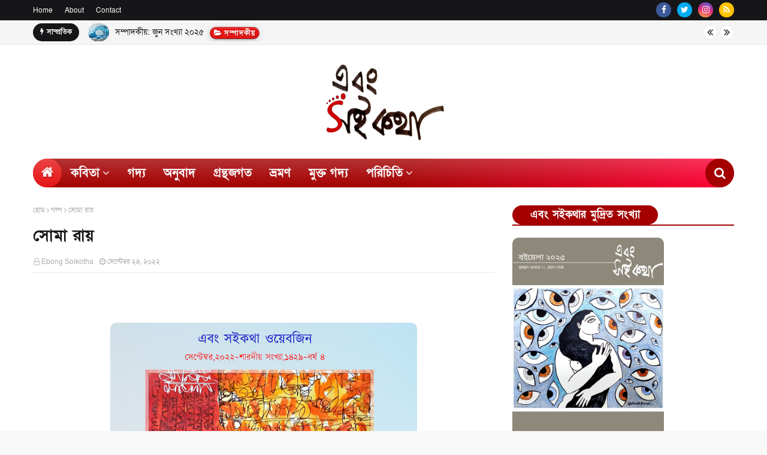

--- FILE ---
content_type: text/html; charset=UTF-8
request_url: https://ebongsoikotha.blogspot.com/2022/09/blog-post_935.html
body_size: 59020
content:
<!DOCTYPE html>
<html class='ltr' dir='ltr' xmlns='http://www.w3.org/1999/xhtml' xmlns:b='http://www.google.com/2005/gml/b' xmlns:data='http://www.google.com/2005/gml/data' xmlns:expr='http://www.google.com/2005/gml/expr'>
<head>
<meta content='width=device-width, initial-scale=1, minimum-scale=1, maximum-scale=1' name='viewport'/>
<title>স&#2507;ম&#2494; র&#2494;য়</title>
<link href='//1.bp.blogspot.com' rel='dns-prefetch'/>
<link href='//2.bp.blogspot.com' rel='dns-prefetch'/>
<link href='//3.bp.blogspot.com' rel='dns-prefetch'/>
<link href='//4.bp.blogspot.com' rel='dns-prefetch'/>
<link href='//www.blogger.com' rel='dns-prefetch'/>
<link href='//dnjs.cloudflare.com' rel='dns-prefetch'/>
<link href='//fonts.gstatic.com' rel='dns-prefetch'/>
<link href='//pagead2.googlesyndication.com' rel='dns-prefetch'/>
<link href='//www.googletagmanager.com' rel='dns-prefetch'/>
<link href='//www.google-analytics.com' rel='dns-prefetch'/>
<link href='//connect.facebook.net' rel='dns-prefetch'/>
<link href='//c.disquscdn.com' rel='dns-prefetch'/>
<link href='//disqus.com' rel='dns-prefetch'/>
<meta content='text/html; charset=UTF-8' http-equiv='Content-Type'/>
<!-- Chrome, Firefox OS and Opera -->
<meta content='#f8f8f8' name='theme-color'/>
<!-- Windows Phone -->
<meta content='#f8f8f8' name='msapplication-navbutton-color'/>
<meta content='blogger' name='generator'/>
<link href='https://ebongsoikotha.blogspot.com/favicon.ico' rel='icon' type='image/x-icon'/>
<link href='https://ebongsoikotha.blogspot.com/2022/09/blog-post_935.html' rel='canonical'/>
<link rel="alternate" type="application/atom+xml" title="এব&#2434; সইকথ&#2494;  - Atom" href="https://ebongsoikotha.blogspot.com/feeds/posts/default" />
<link rel="alternate" type="application/rss+xml" title="এব&#2434; সইকথ&#2494;  - RSS" href="https://ebongsoikotha.blogspot.com/feeds/posts/default?alt=rss" />
<link rel="service.post" type="application/atom+xml" title="এব&#2434; সইকথ&#2494;  - Atom" href="https://www.blogger.com/feeds/6232693134441413214/posts/default" />

<link rel="alternate" type="application/atom+xml" title="এব&#2434; সইকথ&#2494;  - Atom" href="https://ebongsoikotha.blogspot.com/feeds/8909723913475752722/comments/default" />
<!--Can't find substitution for tag [blog.ieCssRetrofitLinks]-->
<link href='https://blogger.googleusercontent.com/img/b/R29vZ2xl/AVvXsEi-t5wuPSxCe3LPUb20TCIPPI-Fxah1cVswOIsRIna9xLrs_S7mNWKx5nPXQInreT1-4txG9ZJQ6O-rGHLqu_R3QyvaMVZmC4Fgl4cNxTbOCRMAYuMBunWX5R9d0QOyDAapIGI94QJpDBMZcuarhfkPq_ZYDnIg5QYgIHEUj3ji9i1W0xpcvaugwJF05w/w512-h640/photo-1615715325974-aaa65b23fdf8.png' rel='image_src'/>
<meta content='https://ebongsoikotha.blogspot.com/2022/09/blog-post_935.html' property='og:url'/>
<meta content='সোমা রায়' property='og:title'/>
<meta content='' property='og:description'/>
<meta content='https://blogger.googleusercontent.com/img/b/R29vZ2xl/AVvXsEi-t5wuPSxCe3LPUb20TCIPPI-Fxah1cVswOIsRIna9xLrs_S7mNWKx5nPXQInreT1-4txG9ZJQ6O-rGHLqu_R3QyvaMVZmC4Fgl4cNxTbOCRMAYuMBunWX5R9d0QOyDAapIGI94QJpDBMZcuarhfkPq_ZYDnIg5QYgIHEUj3ji9i1W0xpcvaugwJF05w/w1200-h630-p-k-no-nu/photo-1615715325974-aaa65b23fdf8.png' property='og:image'/>
<!-- Google Fonts -->
<link href='//fonts.googleapis.com/css?family=Open+Sans:400,400i,700,700i' media='all' rel='stylesheet' type='text/css'/>
<link href='https://stackpath.bootstrapcdn.com/font-awesome/4.7.0/css/font-awesome.min.css' rel='stylesheet'/>
<!-- Template Style CSS -->
<style type='text/css'>@font-face{font-family:'Open Sans';font-style:normal;font-weight:400;font-stretch:100%;font-display:swap;src:url(//fonts.gstatic.com/s/opensans/v44/memSYaGs126MiZpBA-UvWbX2vVnXBbObj2OVZyOOSr4dVJWUgsjZ0B4taVIUwaEQbjB_mQ.woff2)format('woff2');unicode-range:U+0460-052F,U+1C80-1C8A,U+20B4,U+2DE0-2DFF,U+A640-A69F,U+FE2E-FE2F;}@font-face{font-family:'Open Sans';font-style:normal;font-weight:400;font-stretch:100%;font-display:swap;src:url(//fonts.gstatic.com/s/opensans/v44/memSYaGs126MiZpBA-UvWbX2vVnXBbObj2OVZyOOSr4dVJWUgsjZ0B4kaVIUwaEQbjB_mQ.woff2)format('woff2');unicode-range:U+0301,U+0400-045F,U+0490-0491,U+04B0-04B1,U+2116;}@font-face{font-family:'Open Sans';font-style:normal;font-weight:400;font-stretch:100%;font-display:swap;src:url(//fonts.gstatic.com/s/opensans/v44/memSYaGs126MiZpBA-UvWbX2vVnXBbObj2OVZyOOSr4dVJWUgsjZ0B4saVIUwaEQbjB_mQ.woff2)format('woff2');unicode-range:U+1F00-1FFF;}@font-face{font-family:'Open Sans';font-style:normal;font-weight:400;font-stretch:100%;font-display:swap;src:url(//fonts.gstatic.com/s/opensans/v44/memSYaGs126MiZpBA-UvWbX2vVnXBbObj2OVZyOOSr4dVJWUgsjZ0B4jaVIUwaEQbjB_mQ.woff2)format('woff2');unicode-range:U+0370-0377,U+037A-037F,U+0384-038A,U+038C,U+038E-03A1,U+03A3-03FF;}@font-face{font-family:'Open Sans';font-style:normal;font-weight:400;font-stretch:100%;font-display:swap;src:url(//fonts.gstatic.com/s/opensans/v44/memSYaGs126MiZpBA-UvWbX2vVnXBbObj2OVZyOOSr4dVJWUgsjZ0B4iaVIUwaEQbjB_mQ.woff2)format('woff2');unicode-range:U+0307-0308,U+0590-05FF,U+200C-2010,U+20AA,U+25CC,U+FB1D-FB4F;}@font-face{font-family:'Open Sans';font-style:normal;font-weight:400;font-stretch:100%;font-display:swap;src:url(//fonts.gstatic.com/s/opensans/v44/memSYaGs126MiZpBA-UvWbX2vVnXBbObj2OVZyOOSr4dVJWUgsjZ0B5caVIUwaEQbjB_mQ.woff2)format('woff2');unicode-range:U+0302-0303,U+0305,U+0307-0308,U+0310,U+0312,U+0315,U+031A,U+0326-0327,U+032C,U+032F-0330,U+0332-0333,U+0338,U+033A,U+0346,U+034D,U+0391-03A1,U+03A3-03A9,U+03B1-03C9,U+03D1,U+03D5-03D6,U+03F0-03F1,U+03F4-03F5,U+2016-2017,U+2034-2038,U+203C,U+2040,U+2043,U+2047,U+2050,U+2057,U+205F,U+2070-2071,U+2074-208E,U+2090-209C,U+20D0-20DC,U+20E1,U+20E5-20EF,U+2100-2112,U+2114-2115,U+2117-2121,U+2123-214F,U+2190,U+2192,U+2194-21AE,U+21B0-21E5,U+21F1-21F2,U+21F4-2211,U+2213-2214,U+2216-22FF,U+2308-230B,U+2310,U+2319,U+231C-2321,U+2336-237A,U+237C,U+2395,U+239B-23B7,U+23D0,U+23DC-23E1,U+2474-2475,U+25AF,U+25B3,U+25B7,U+25BD,U+25C1,U+25CA,U+25CC,U+25FB,U+266D-266F,U+27C0-27FF,U+2900-2AFF,U+2B0E-2B11,U+2B30-2B4C,U+2BFE,U+3030,U+FF5B,U+FF5D,U+1D400-1D7FF,U+1EE00-1EEFF;}@font-face{font-family:'Open Sans';font-style:normal;font-weight:400;font-stretch:100%;font-display:swap;src:url(//fonts.gstatic.com/s/opensans/v44/memSYaGs126MiZpBA-UvWbX2vVnXBbObj2OVZyOOSr4dVJWUgsjZ0B5OaVIUwaEQbjB_mQ.woff2)format('woff2');unicode-range:U+0001-000C,U+000E-001F,U+007F-009F,U+20DD-20E0,U+20E2-20E4,U+2150-218F,U+2190,U+2192,U+2194-2199,U+21AF,U+21E6-21F0,U+21F3,U+2218-2219,U+2299,U+22C4-22C6,U+2300-243F,U+2440-244A,U+2460-24FF,U+25A0-27BF,U+2800-28FF,U+2921-2922,U+2981,U+29BF,U+29EB,U+2B00-2BFF,U+4DC0-4DFF,U+FFF9-FFFB,U+10140-1018E,U+10190-1019C,U+101A0,U+101D0-101FD,U+102E0-102FB,U+10E60-10E7E,U+1D2C0-1D2D3,U+1D2E0-1D37F,U+1F000-1F0FF,U+1F100-1F1AD,U+1F1E6-1F1FF,U+1F30D-1F30F,U+1F315,U+1F31C,U+1F31E,U+1F320-1F32C,U+1F336,U+1F378,U+1F37D,U+1F382,U+1F393-1F39F,U+1F3A7-1F3A8,U+1F3AC-1F3AF,U+1F3C2,U+1F3C4-1F3C6,U+1F3CA-1F3CE,U+1F3D4-1F3E0,U+1F3ED,U+1F3F1-1F3F3,U+1F3F5-1F3F7,U+1F408,U+1F415,U+1F41F,U+1F426,U+1F43F,U+1F441-1F442,U+1F444,U+1F446-1F449,U+1F44C-1F44E,U+1F453,U+1F46A,U+1F47D,U+1F4A3,U+1F4B0,U+1F4B3,U+1F4B9,U+1F4BB,U+1F4BF,U+1F4C8-1F4CB,U+1F4D6,U+1F4DA,U+1F4DF,U+1F4E3-1F4E6,U+1F4EA-1F4ED,U+1F4F7,U+1F4F9-1F4FB,U+1F4FD-1F4FE,U+1F503,U+1F507-1F50B,U+1F50D,U+1F512-1F513,U+1F53E-1F54A,U+1F54F-1F5FA,U+1F610,U+1F650-1F67F,U+1F687,U+1F68D,U+1F691,U+1F694,U+1F698,U+1F6AD,U+1F6B2,U+1F6B9-1F6BA,U+1F6BC,U+1F6C6-1F6CF,U+1F6D3-1F6D7,U+1F6E0-1F6EA,U+1F6F0-1F6F3,U+1F6F7-1F6FC,U+1F700-1F7FF,U+1F800-1F80B,U+1F810-1F847,U+1F850-1F859,U+1F860-1F887,U+1F890-1F8AD,U+1F8B0-1F8BB,U+1F8C0-1F8C1,U+1F900-1F90B,U+1F93B,U+1F946,U+1F984,U+1F996,U+1F9E9,U+1FA00-1FA6F,U+1FA70-1FA7C,U+1FA80-1FA89,U+1FA8F-1FAC6,U+1FACE-1FADC,U+1FADF-1FAE9,U+1FAF0-1FAF8,U+1FB00-1FBFF;}@font-face{font-family:'Open Sans';font-style:normal;font-weight:400;font-stretch:100%;font-display:swap;src:url(//fonts.gstatic.com/s/opensans/v44/memSYaGs126MiZpBA-UvWbX2vVnXBbObj2OVZyOOSr4dVJWUgsjZ0B4vaVIUwaEQbjB_mQ.woff2)format('woff2');unicode-range:U+0102-0103,U+0110-0111,U+0128-0129,U+0168-0169,U+01A0-01A1,U+01AF-01B0,U+0300-0301,U+0303-0304,U+0308-0309,U+0323,U+0329,U+1EA0-1EF9,U+20AB;}@font-face{font-family:'Open Sans';font-style:normal;font-weight:400;font-stretch:100%;font-display:swap;src:url(//fonts.gstatic.com/s/opensans/v44/memSYaGs126MiZpBA-UvWbX2vVnXBbObj2OVZyOOSr4dVJWUgsjZ0B4uaVIUwaEQbjB_mQ.woff2)format('woff2');unicode-range:U+0100-02BA,U+02BD-02C5,U+02C7-02CC,U+02CE-02D7,U+02DD-02FF,U+0304,U+0308,U+0329,U+1D00-1DBF,U+1E00-1E9F,U+1EF2-1EFF,U+2020,U+20A0-20AB,U+20AD-20C0,U+2113,U+2C60-2C7F,U+A720-A7FF;}@font-face{font-family:'Open Sans';font-style:normal;font-weight:400;font-stretch:100%;font-display:swap;src:url(//fonts.gstatic.com/s/opensans/v44/memSYaGs126MiZpBA-UvWbX2vVnXBbObj2OVZyOOSr4dVJWUgsjZ0B4gaVIUwaEQbjA.woff2)format('woff2');unicode-range:U+0000-00FF,U+0131,U+0152-0153,U+02BB-02BC,U+02C6,U+02DA,U+02DC,U+0304,U+0308,U+0329,U+2000-206F,U+20AC,U+2122,U+2191,U+2193,U+2212,U+2215,U+FEFF,U+FFFD;}</style>
<style id='page-skin-1' type='text/css'><!--
/*
-----------------------------------------------
Blogger Template Style
Name:        Ebong Soikotha
License:     Premium Version
Version:     1.10- updated
----------------------------------------------- */
/*-- Reset CSS --*/
a,abbr,acronym,address,applet,b,big,blockquote,body,caption,center,cite,code,dd,del,dfn,div,dl,dt,em,fieldset,font,form,h1,h2,h3,h4,h5,h6,html,i,iframe,img,ins,kbd,label,legend,li,object,p,pre,q,s,samp,small,span,strike,strong,sub,sup,table,tbody,td,tfoot,th,thead,tr,tt,u,ul,var{
padding:0;
border:0;
outline:0;
vertical-align:baseline;
background:0 0;
text-decoration:none
}
.CSS_LIGHTBOX{z-index:999999!important}.CSS_LIGHTBOX_ATTRIBUTION_INDEX_CONTAINER .CSS_HCONT_CHILDREN_HOLDER > .CSS_LAYOUT_COMPONENT.CSS_HCONT_CHILD:first-child > .CSS_LAYOUT_COMPONENT{opacity:0}#google_translate_element { clear: both; }.thread-expanded .thread-count a { display: none; }.comments .continue { display: none!important; }
form,textarea,input,button{
-webkit-appearance:none;
-moz-appearance:none;
appearance:none;
border-radius:0
}
dl,ul{
list-style-position:inside;
font-weight:400;
list-style:none
}
ul li{
list-style:none
}
caption,th{
text-align:center
}
img{
border:none;border-radius:10px;
position:relative
}
a,a:visited{
text-decoration:none
}
.clearfix{
clear:both
}
.section,.widget,.widget ul{
margin:0;
padding:0
}
a{
color:#e51515
}
a img{
border:0
}
abbr{
text-decoration:none
}
.CSS_LIGHTBOX{
z-index:999999!important
}
.separator a{
clear:none!important;
float:none!important;
margin-left:0!important;
margin-right:0!important
}
#navbar-iframe,.widget-item-control,a.quickedit,.home-link,.feed-links{
display:none!important
}
.center{
display:table;
margin:0 auto;
position:relative
}
.widget > h2,.widget > h3{
display:none
}
/*-- Body Content CSS --*/
body{
background:#f8f8f8 url() repeat scroll top left;
background-color:#f8f8f8;
font-family:Solaimanlipi,Adorsholipi,Nikosh,Kalpurush;
font-size:18px;
font-weight:400;
color:#000;
word-wrap:break-word;
margin:0;
padding:0
}
#outer-wrapper{
max-width:1230px;
margin:0 auto;
background-color:#fff;
box-shadow:0 0 5px rgba(0,0,0,.1)
}
.row{
width:1170px
}
#content-wrapper{
margin:30px auto 0;
}
#content-wrapper > .container{
margin:0 -15px
}
.index #content-wrapper > .container {
}
#main-wrapper{
float:left;
overflow:hidden;
width:66.66666667%;
box-sizing:border-box;
word-wrap:break-word;
padding:0 15px;
margin:0
}
#sidebar-wrapper{
float:right;
overflow:hidden;
width:33.33333333%;
box-sizing:border-box;
word-wrap:break-word;
padding:0 15px
}
.post-image-wrap{
position:relative;
display:block
}
.post-image-link,.about-author .avatar-container,.comments .avatar-image-container{
background-color:rgba(155,155,155,0.05);
color:transparent!important
}
.post-thumb{
display:block;
position:relative;
width:100%;
height:100%;
object-fit:cover;
object-position: top;
z-index:1;
opacity: 0;
transition:opacity .17s ease,transform .17s ease
}
.post-thumb.lazy-yard {
opacity: 1;
}
.post-image-link:hover .post-thumb,.post-image-wrap:hover .post-image-link .post-thumb,.hot-item-inner:hover .post-image-link .post-thumb{
transform: scale(1.05);
}
.post-title a{
display:block
}
#top-bar{
width:100%;
height:34px;
background-color:#161619;
overflow:hidden;
margin:0;
position:relative;
}
#top-bar .container{
margin:0 auto;
position: relative;
}
.top-bar-nav{
position:relative;
float:left;
display:block;
z-index:1;
}
.top-bar-nav .widget > .widget-title{
display:none
}
.top-bar-nav ul li{
float:left
}
.top-bar-nav ul li > a{
height:34px;
display:block;
color:#fff;
font-size:12px;
font-weight:400;
line-height:34px;
margin:0 10px 0 0;
padding:0 5px;
transition:color .17s
}
.top-bar-nav ul li:first-child > a{
padding:0 5px 0 0
}
.top-bar-nav ul > li:hover > a{
color:#e51515
}
.top-bar-social{
position:relative;
float:right;
display:block
}
.top-bar-social .widget > .widget-title{
display:none
}
.top-bar-social ul > li{
float:left;
display:inline-block
}
.top-bar-social ul > li > a{
width: 25px;
display: block;
color: #fff;
text-decoration: none;
background-color: #e51515;
font-size: 14px;
text-align: center;
line-height: 25px;
padding: 0;
border-radius: 25px;
margin: 4px 0 0 10px;
transition: color .17s;
}
.top-bar-social ul > li:last-child > a{
}
.top-bar-social ul > li:hover > a{
color:#e51515
}
.social a:before{
display:inline-block;
font-family:FontAwesome;
font-style:normal;
font-weight:400
}
.social .facebook a:before{
content:"\f09a"
}
.social .twitter a:before{
content:"\f099"
}
.social .gplus a:before{
content:"\f0d5"
}
.social .rss a:before{
content:"\f09e"
}
.social .youtube a:before{
content:"\f16a"
}
.social .skype a:before{
content:"\f17e"
}
.social .stumbleupon a:before{
content:"\f1a4"
}
.social .tumblr a:before{
content:"\f173"
}
.social .vk a:before{
content:"\f189"
}
.social .stack-overflow a:before{
content:"\f16c"
}
.social .github a:before{
content:"\f09b"
}
.social .linkedin a:before{
content:"\f0e1"
}
.social .dribbble a:before{
content:"\f17d"
}
.social .soundcloud a:before{
content:"\f1be"
}
.social .behance a:before{
content:"\f1b4"
}
.social .digg a:before{
content:"\f1a6"
}
.social .instagram a:before{
content:"\f16d"
}
.social .pinterest a:before{
content:"\f0d2"
}
.social .twitch a:before{
content:"\f1e8"
}
.social .delicious a:before{
content:"\f1a5"
}
.social .codepen a:before{
content:"\f1cb"
}
.social .reddit a:before{
content:"\f1a1"
}
.social .whatsapp a:before{
content:"\f232"
}
.social .snapchat a:before{
content:"\f2ac"
}
.social .email a:before{
content:"\f0e0"
}
.social .external-link a:before{
content:"\f35d"
}
.social-color .facebook a{
background-color:#3b5999
}
.social-color .twitter a{
background-color:#00acee
}
.social-color .gplus a{
background-color:#db4a39
}
.social-color .youtube a{
background-color:#db4a39
}
.social-color .instagram a{
background:linear-gradient(15deg,#ffb13d,#dd277b,#4d5ed4)
}
.social-color .pinterest a{
background-color:#ca2127
}
.social-color .dribbble a{
background-color:#ea4c89
}
.social-color .linkedin a{
background-color:#0077b5
}
.social-color .tumblr a{
background-color:#365069
}
.social-color .twitch a{
background-color:#6441a5
}
.social-color .rss a{
background-color:#ffc200
}
.social-color .skype a{
background-color:#00aff0
}
.social-color .stumbleupon a{
background-color:#eb4823
}
.social-color .vk a{
background-color:#4a76a8
}
.social-color .stack-overflow a{
background-color:#f48024
}
.social-color .github a{
background-color:#24292e
}
.social-color .soundcloud a{
background:linear-gradient(#ff7400,#ff3400)
}
.social-color .behance a{
background-color:#191919
}
.social-color .digg a{
background-color:#1b1a19
}
.social-color .delicious a{
background-color:#0076e8
}
.social-color .codepen a{
background-color:#000
}
.social-color .reddit a{
background-color:#ff4500
}
.social-color .whatsapp a{
background-color:#3fbb50
}
.social-color .snapchat a{
background-color:#ffe700
}
.social-color .email a{
background-color:#888
}
.social-color .external-link a{
background-color:#161619
}
.social-text .facebook a:after{
content:"Facebook"
}
.social-text .twitter a:after{
content:"Twitter"
}
.social-text .gplus a:after{
content:"Google Plus"
}
.social-text .rss a:after{
content:"Rss"
}
.social-text .youtube a:after{
content:"YouTube"
}
.social-text .skype a:after{
content:"Skype"
}
.social-text .stumbleupon a:after{
content:"StumbleUpon"
}
.social-text .tumblr a:after{
content:"Tumblr"
}
.social-text .vk a:after{
content:"VKontakte"
}
.social-text .stack-overflow a:after{
content:"Stack Overflow"
}
.social-text .github a:after{
content:"Github"
}
.social-text .linkedin a:after{
content:"LinkedIn"
}
.social-text .dribbble a:after{
content:"Dribbble"
}
.social-text .soundcloud a:after{
content:"SoundCloud"
}
.social-text .behance a:after{
content:"Behance"
}
.social-text .digg a:after{
content:"Digg"
}
.social-text .instagram a:after{
content:"Instagram"
}
.social-text .pinterest a:after{
content:"Pinterest"
}
.social-text .twitch a:after{
content:"Twitch"
}
.social-text .delicious a:after{
content:"Delicious"
}
.social-text .codepen a:after{
content:"CodePen"
}
.social-text .flipboard a:after{
content:"Flipboard"
}
.social-text .reddit a:after{
content:"Reddit"
}
.social-text .whatsapp a:after{
content:"Whatsapp"
}
.social-text .messenger a:after{
content:"Messenger"
}
.social-text .snapchat a:after{
content:"Snapchat"
}
.social-text .email a:after{
content:"Email"
}
.social-text .external-link a:after{
content:"WebSite"
}
#header-wrap{
position:relative;
margin:0
}
.header-header{
background-color:#fff;
width:100%;
height:130px;
position:relative;
overflow:hidden;
padding:30px 0
}
.header-header .container{
position:relative;
margin:0 auto;
padding:0
}
.header-logo{
position:relative;
float:left;
width:100%;
text-align:center;
box-sizing:border-box;
padding:0 20px
}
.header-logo .header-image-wrapper{
display:block
}
.header-logo img{
max-width:100%;
max-height:130px;
margin:0
}
.header-logo h1{
color:#161619;
font-size:36px;
line-height:100px;
margin:0
}
.header-logo p{
font-size:12px;
margin:5px 0 0
}
.header-menu{
position:relative;
width:100%;
height:48px;
z-index:10;
font-size:13px;
margin:0
}
.header-menu .container{
position:relative;
margin:0 auto;
padding:0;
background: ##A40000;border-radius:50px;
background: -moz-linear-gradient(-45deg, #A40000 52%, #ff0036 100%);
background: -webkit-linear-gradient(-45deg, #A40000 52%,#ff0036 100%);
background: linear-gradient(100deg, #A40000 52%,#ff0036 100%);
filter: progid:DXImageTransform.Microsoft.gradient( startColorstr='#373e59', endColorstr='#ff0036',GradientType=1 );
}
.header-menu.scrolled-header {
background: #A40000;
background: -moz-linear-gradient(-45deg, #A40000 52%, #ff0036 100%);
background: -webkit-linear-gradient(-45deg, #A40000 52%,#ff0036 100%);
background: linear-gradient(100deg, #A40000 52%,#ff0036 100%);
filter: progid:DXImageTransform.Microsoft.gradient( startColorstr='#373e59', endColorstr='#ff0036',GradientType=1 );
}
.header-menu.scrolled-header:before {
content: '';
position: absolute;
top: 0;
right: 0;
bottom: 0;
left: 0;
background: -o-linear-gradient(top,rgba(255,255,255,.2) 0,rgba(255,255,255,0) 100%);
background: -webkit-gradient(linear,left top,left bottom,color-stop(0,rgba(255,255,255,.2)),to(rgba(255,255,255,0)));
background: -webkit-linear-gradient(top,rgba(255,255,255,.2) 0,rgba(255,255,255,0) 100%);
background: -moz-linear-gradient(top,rgba(255,255,255,.2) 0,rgba(255,255,255,0) 100%);
background: linear-gradient(180deg,rgba(255,255,255,.2) 0,rgba(255,255,255,0) 100%);
}
.header-menu.scrolled-header .show-search, .header-menu.scrolled-header .hide-search, .mobile-header.scrolled-header .show-search, .mobile-header.scrolled-header .hide-search {
border-radius: 0;
}
.header-menu.scrolled-header, .header-menu.scrolled-header #main-menu, .header-menu.scrolled-header #nav-search .search-input, .header-menu.scrolled-header #main-menu ul > li > a, .header-menu.scrolled-header #nav-search, .header-menu.scrolled-header #nav-search .search-form, .header-menu.scrolled-header .show-search, .header-menu.scrolled-header .hide-search  {
height:46px;
}
.header-menu.scrolled-header #main-menu ul > li > a, .header-menu.scrolled-header #nav-search .search-form, .header-menu.scrolled-header .show-search, .header-menu.scrolled-header .hide-search {
line-height:46px;
}
.header-menu.scrolled-header #nav-search .search-input {
padding-right:46px;
}
.header-menu.scrolled-header .show-search, .header-menu.scrolled-header .hide-search {
width: 46px;
height: 46px;border-radius:50%;
}
.header-menu.scrolled-header #main-menu ul > li > ul {
top:46px;
}
.header-menu.scrolled-header #main-menu ul > li > ul > li > ul {
top:0;
}
.header-menu.scrolled-header #main-menu, .header-menu.scrolled-header .container {
background: transparent;
box-shadow: none;
}
#main-menu .widget,#main-menu .widget > .widget-title{
display:none
}
#main-menu .show-menu{
display:block
}
#main-menu{
position:relative;
height:48px;
z-index:15;
background: -o-linear-gradient(top,rgba(255,255,255,.2) 0,rgba(255,255,255,0) 100%);
background: -webkit-gradient(linear,left top,left bottom,color-stop(0,rgba(255,255,255,.2)),to(rgba(255,255,255,0)));
background: -webkit-linear-gradient(top,rgba(255,255,255,.2) 0,rgba(255,255,255,0) 100%);
background: -moz-linear-gradient(top,rgba(255,255,255,.2) 0,rgba(255,255,255,0) 100%);
background: linear-gradient(180deg,rgba(255,255,255,.2) 0,rgba(255,255,255,0) 100%);
}
#main-menu ul > li{
float:left;
position:relative;
margin:0;
padding:0;
transition:background .17s
}
#main-menu ul > li.li-home-icon > a{
width:48px;
height:48px;
text-align:center;
font-size:22px;
line-height:48px;
font-weight:400;
padding:0;
text-shadow: 1px 2px 0 rgba(0,0,0,0.15);
background: -o-linear-gradient(top,rgba(255,255,255,.2) 0,rgba(255,255,255,0) 100%);
background: -webkit-gradient(linear,left top,left bottom,color-stop(0,rgba(255,255,255,.2)),to(rgba(255,255,255,0)));
background: -webkit-linear-gradient(top,rgba(255,255,255,.2) 0,rgba(255,255,255,0) 100%);
background: -moz-linear-gradient(top,rgba(255,255,255,.2) 0,rgba(255,255,255,0) 100%);
background: linear-gradient(180deg,rgba(255,255,255,.2) 0,rgba(255,255,255,0) 100%);
border-radius:50px;
}
#main-menu #main-menu-nav > li:hover,#main-menu #main-menu-nav > li.li-home{
background-color:#e51515;border-radius:50px;
}
#main-menu ul > li > a{
position:relative;
color:#fff;
font-size:20px;
font-weight:400;
line-height:48px;
display:inline-block;
margin:0;
padding:0 15px;
transition:color .17s ease
}
#main-menu #main-menu-nav > li > a{
text-transform:uppercase;
font-weight:700
}
#main-menu ul > li:hover > a{
color:#efefef;
}
#main-menu ul > li > ul{
position:absolute;
float:left;
left:0;
top:48px;
width:180px;
background-color:#e51515;
z-index:99999;
margin-top:0;
padding:0;
border-top:2px solid #000;
visibility:hidden;
opacity:0
}
#main-menu ul > li > ul > li > ul{
position:absolute;
float:left;
top:0;
left:100%;
margin:-2px 0 0
}
#main-menu ul > li > ul > li{
display:block;
float:none;
position:relative
}
#main-menu ul > li > ul > li:hover{
background-color:#000
}
#main-menu ul > li > ul > li a{
display:block;
height:36px;
font-size:18px;
color:#fff;
line-height:36px;
box-sizing:border-box;
margin:0;
padding:0 15px;
border:0;
border-bottom:1px solid #aaa;
transition:all .17s ease
}
#main-menu ul > li > ul > li:hover > a{
color:#fff
}
#main-menu ul > li.has-sub > a:after{
content:'\f107';
float:right;
font-family:FontAwesome;
font-size:18px;
font-weight:400;
margin:0 0 0 5px
}
#main-menu ul > li > ul > li.has-sub > a:after{
content:'\f105';
float:right;
margin:0
}
#main-menu .mega-menu{
position:static!important;
}
#main-menu .mega-menu > ul{
width:100%;
box-sizing:border-box;
padding:20px 10px;
}
#main-menu .mega-menu > ul.mega-menu-inner{
overflow:hidden
}
#main-menu ul > li:hover > ul,#main-menu ul > li > ul > li:hover > ul{
visibility:visible;
opacity:1
}
#main-menu ul ul{
transition:all .25s ease
}
.mega-menu-inner .mega-item{
float:left;
width:20%;
box-sizing:border-box;
padding:0 10px;
}
.mega-menu-inner .mega-content{
position:relative;
width:100%;
overflow:hidden;
padding:0;
}
.mega-content .post-image-wrap{
width:100%;
height:120px
}
.mega-content .post-image-link{
width:100%;
height:100%;
z-index:1;
display:block;
position:relative;
overflow:hidden;
padding:0
}
.mega-content .post-title{
position:relative;
font-size:14px;
font-weight:700;
line-height:1.5em;
margin:7px 0 5px;
padding:0;
}
.mega-content .post-title a{
display:block;
color:#fff;
transition:color .17s
}
.mega-content .post-title a:hover{
color:#000
}
.mega-content .post-meta{
font-size:11px
}
.no-posts{
float:left;
width:100%;
height:100px;
line-height:100px;
text-align:center
}
.mega-menu .no-posts{
line-height:60px;
color:#161619
}
.show-search,.hide-search{
position:absolute;
right:0;
top:0;
display:block;
width:48px;
height:48px;
line-height:48px;
z-index:20;
color:#fff;
font-size:20px;
text-align:center;
cursor:pointer;
padding:0;
transition:background .17s ease;
background-color:#A40000;border-radius:50%;
}
.show-search:before{
content:"\f002";
font-family:FontAwesome;
font-weight:400
}
.hide-search:before{
content:"\f00d";
font-family:FontAwesome;
font-weight:400
}
#nav-search{
display:none;
position:absolute;
left:0;
top:0;
width:100%;
height:48px;
z-index:99;
background-color:#161619;
box-sizing:border-box;
padding:0
}
#nav-search .search-form{
width:100%;
height:48px;
background-color:rgba(0,0,0,0);
line-height:48px;
overflow:hidden;
padding:0
}
#nav-search .search-input{
width:100%;
height:48px;
font-family:inherit;
color:#fff;
margin:0;
padding:0 48px 0 15px;
background-color:rgba(0,0,0,0);
font-size:14px;
font-weight:400;
outline:none;
box-sizing:border-box;
border:0
}
#mobile-logo .widget > .widget-title > h3{
display:none
}
.mobile-header{
display:none;
position:relative;
float:left;
width:100%;
height:60px;
background-color:#F56666;
z-index:1010;border-bottom:1px solid #000;
}
.mobile-header:before {
content: '';
position: absolute;
top: 0;
right: 0;
bottom: 0;
left: 0;
background: -o-linear-gradient(top,rgba(255,255,255,.2) 0,rgba(255,255,255,0) 100%);
background: -webkit-gradient(linear,left top,left bottom,color-stop(0,rgba(255,255,255,.2)),to(rgba(255,255,255,0)));
background: -webkit-linear-gradient(top,rgba(255,255,255,.2) 0,rgba(255,255,255,0) 100%);
background: -moz-linear-gradient(top,rgba(255,255,255,.2) 0,rgba(255,255,255,0) 100%);
background: linear-gradient(180deg,rgba(255,255,255,.2) 0,rgba(255,255,255,0) 100%);
-webkit-box-shadow: inset 0 0 0 1px rgba(0,0,0,.15);
-moz-box-shadow: inset 0 0 0 1px rgba(0,0,0,.15);
box-shadow: inset 0 0 0 1px rgba(0,0,0,.15);
}
.mobile-header .logo-content{
position:relative;
float:left;
display:block;
width:100%;
height:60px;
text-align:center;
z-index:2
}
.mobile-header .logo-content > a{
height:30px;
display:inline-block;
padding:10px 0
}
.mobile-header .logo-content > a > img{
height:47px;
}
.mobile-header .logo-content > h3{
font-size:20px;
height:30px;
line-height:30px;
margin:10px 0 0
}
.mobile-header .logo-content > h3 > a{
color:#fff
}
.mobile-search-form{
position:absolute;
display:none;
z-index:4;
background-color:#161619;
width:100%;
height:60px;
left:0;
top:0
}
.mobile-search-form .mobile-search-input{
background-color:#161619;
display:block;
width:calc(100% - 50px);
height:60px;
font-family:inherit;
font-size:114px;
font-weight:400;
color:#fff;
box-sizing:border-box;
padding:0 20px;
border:0
}
.mobile-search-form{
position:absolute;
display:none;
z-index:4;
background-color:#161619;
width:100%;
height:60px;
left:0;
top:0
}
.mobile-search-form .mobile-search-input{
background-color:#161619;
display:block;
width:calc(100% - 50px);
height:60px;
font-size:14px;
font-weight:400;
color:#fff;
box-sizing:border-box;
padding:0 20px;
border:0
}
.overlay{
display:none;
position:fixed;
top:0;
left:0;
right:0;
bottom:0;
z-index:990;
background:rgba(255,255,255,0.8)
}
.slide-menu-toggle,.show-mobile-search,.hide-mobile-search{
position:absolute;
line-height:60px;
height:50px;
width:50px;
top:0;
left:0;
font-family:FontAwesome;
color:#fff;
font-size:16px;
font-weight:500;
text-align:center;
cursor:pointer;
z-index:4;
padding:0;
}
.slide-menu-toggle{
border-right:1px solid rgba(255,255,255,0.08)
}
.show-mobile-search,.hide-mobile-search{
border-left:1px solid rgba(255,255,255,0.08);
left:auto;
right:0;
}
.slide-menu-toggle:before{
content:"\f0c9"
}
.nav-active .slide-menu-toggle:before{
content:"\f00d"
}
.show-mobile-search:before{
content:"\f002"
}
.hide-mobile-search:before{
content:"\f00d"
}
.mobile-menu{
position:relative;
float:left;
width:50%;
background-color:#FF7F7F;
box-sizing:border-box;
padding:20px;
border-left: 20px solid #a40000;
visibility:hidden;
opacity:0;
transform-origin:0 0;
transform:scaleX(0);
transition:all .17s ease
}
.nav-active .mobile-menu{
visibility:visible;
opacity:1;
transform:scaleY(1)
}
.mobile-menu > ul{
margin:0
}
.mobile-menu .m-sub{
display:none;
padding:0
}
.mobile-menu ul li{
position:relative;
display:block;
overflow:hidden;
float:left;
width:100%;
font-size:16px;
font-weight:700;
line-height:38px;
margin:0;
padding:0;
border-top:1px solid rgba(255,255,255,0.01)
}
.mobile-menu > ul > li{
font-weight:400
}
.mobile-menu > ul li ul{
overflow:hidden
}
.mobile-menu > ul > li:first-child{
border-top:0
}
.mobile-menu ul li a{
color:#fff;
padding:0;
display:block;
transition:all .17s ease
}
.mobile-menu ul li a:hover{color:#000}
.mobile-menu #main-menu-nav > li > a{
text-transform:uppercase;
font-weight:700;
font-size:16px
}
.mobile-menu ul li.has-sub .submenu-toggle{
position:absolute;
top:0;
right:0;
color:#000;
cursor:pointer
}
.mobile-menu ul li.has-sub .submenu-toggle:after{
content:'\f105';
font-family:FontAwesome;
font-weight:400;
float:right;
width:34px;
font-size:16px;
text-align:center;
transition:all .17s ease
}
.mobile-menu ul li.has-sub.show > .submenu-toggle:after{
transform:rotate(90deg)
}
.mobile-menu > ul > li > ul > li a{
font-size:16px
}
.mobile-menu > ul > li > ul > li > a{
color:#fff;
padding:0 0 0 15px
}
.mobile-menu > ul > li > ul > li > ul > li > a{
color:#fff;
padding:0 0 0 30px
}
.mobile-menu ul > li > .submenu-toggle:hover{
color:#000
}
.post-meta{
display:block;
overflow:hidden;
color:#aaa;
font-size:12px;
font-weight:400;
padding:0 1px
}
.post-meta .post-author,.post-meta .post-date{
float:left;
margin:0 10px 0 0
}
.post-meta .post-date{
text-transform:capitalize
}
.post-meta a{
color:#aaa;
transition:color .17s
}
.post-meta a:hover{
color:#e51515
}
.post-meta span:before{
font-family:FontAwesome;
font-weight:400;
margin:0 3px 0 0
}
.post-meta .post-author:before{
content:'\f2c0'
}
.post-meta .post-date:before{
content:'\f017'
}
.owl-carousel{
display:none;
width:100%;
-webkit-tap-highlight-color:transparent;
position:relative;
z-index:1
}
.owl-carousel .owl-stage{
position:relative;
-ms-touch-action:pan-Y
}
.owl-carousel .owl-stage:after{
content:".";
display:block;
clear:both;
visibility:hidden;
line-height:0;
height:0
}
.owl-carousel .owl-stage-outer{
position:relative;
overflow:hidden;
-webkit-transform:translate3d(0px,0px,0px)
}
.owl-carousel .owl-controls .owl-nav .owl-prev,.owl-carousel .owl-controls .owl-nav .owl-next,.owl-carousel .owl-controls .owl-dot{
cursor:pointer;
cursor:hand;
-webkit-user-select:none;
-khtml-user-select:none;
-moz-user-select:none;
-ms-user-select:none;
user-select:none
}
.owl-carousel.owl-loaded{
display:block
}
.owl-carousel.owl-loading{
opacity:0;
display:block
}
.owl-carousel.owl-hidden{
opacity:0
}
.owl-carousel .owl-refresh .owl-item{
display:none
}
.owl-carousel .owl-item{
position:relative;
min-height:1px;
float:left;
-webkit-backface-visibility:visible;
-webkit-tap-highlight-color:transparent;
-webkit-touch-callout:none;
-webkit-user-select:none;
-moz-user-select:none;
-ms-user-select:none;
user-select:none
}
.owl-carousel .owl-item img{
display:block;
width:100%;
-webkit-transform-style:preserve-3d;
transform-style:preserve-3d
}
.owl-carousel.owl-text-select-on .owl-item{
-webkit-user-select:auto;
-moz-user-select:auto;
-ms-user-select:auto;
user-select:auto
}
.owl-carousel .owl-grab{
cursor:move;
cursor:-webkit-grab;
cursor:-o-grab;
cursor:-ms-grab;
cursor:grab
}
.owl-carousel.owl-rtl{
direction:rtl
}
.owl-carousel.owl-rtl .owl-item{
float:right
}
.no-js .owl-carousel{
display:block
}
.owl-carousel .animated{
-webkit-animation-duration:1000ms;
animation-duration:1000ms;
-webkit-animation-fill-mode:both;
animation-fill-mode:both
}
.owl-carousel .owl-animated-in{
z-index:1
}
.owl-carousel .owl-animated-out{
z-index:0
}
.owl-height{
-webkit-transition:height 500ms ease-in-out;
-moz-transition:height 500ms ease-in-out;
-ms-transition:height 500ms ease-in-out;
-o-transition:height 500ms ease-in-out;
transition:height 500ms ease-in-out
}
.owl-prev,.owl-next{
position:relative;
float:left;
width:24px;
height:24px;
background-color:#fff;
font-family: FontAwesome;
text-rendering: auto;
-webkit-font-smoothing: antialiased;
-moz-osx-font-smoothing: grayscale;
font-size:18px;
line-height:23px;
font-weight:500;
color:#161619;
text-align:center;
cursor:pointer;
border:1px solid rgba(0,0,0,0.08);border-radius:30px;
box-sizing:border-box;
transition:all .25s ease
}
.owl-prev:before{
content:'\f100'
}
.owl-next:before{
content:'\f101'
}
.owl-prev:hover,.owl-next:hover{
background-color:#e51515;
color:#fff;
border-color:#e51515
}
#break-wrapper-outer {
background-color: #f5f5f5;
border-bottom: 1px solid #e9e9e9;
padding:5px 0;
}
#break-wrapper{
margin:0 auto
}
#break-section .widget{
display:none
}
#break-section .show-ticker{
display:block;
margin:0
}
ul.loading-post {
line-height: 30px;
margin-left: 10px;
}
#break-section .no-posts{
height:30px;
line-height:30px;
text-align:left;
padding:0 0 0 15px;
box-sizing: border-box;
}
#break-section .widget > .widget-title{
display:none;
position:relative;
float:left;
background-color:#161619;
height:30px;
color:#fff;
font-size:10px;
font-weight:400;
line-height:30px;
text-transform:uppercase;border-radius:50px;
padding:0 12px
}
#break-section .show-ticker > .widget-title{
display:block
}
#break-section .widget > h2,#break-section .widget > h3{
display:none
}
#break-section .widget > .widget-title > h3{
margin:0
}
#break-section .widget > .widget-title > h3:before{
content:'\f0e7';
font-family:FontAwesome;
float:left;
font-size:11px;
font-weight:900;
margin:0 5px 0 0;
text-rendering: auto;
-webkit-font-smoothing: antialiased;
-moz-osx-font-smoothing: grayscale;
}
#break-section .widget-content{
position:relative;
font-size:13px;
display:block;
overflow:hidden;
height:30px;
line-height:29px;
padding:0;
box-sizing:border-box
}
ul.ticker-widget{
width:100%!important;
box-sizing:border-box;
padding:0 0 0 15px
}
.ticker-widget .ticker-item{
position:relative;
float:left;
display:block;
height:30px;
padding:0
}
.ticker-widget .post-image-link {
position: relative;
float: left;
width: 35px;
height: 30px;
display: block;
overflow: hidden;
margin: 0 10px 0 0;border-radius:50px;
}
.ticker-widget .post-title{
height:24px;
font-size:14px;
font-weight:400;
line-height:30px;
margin:0;
padding:0;
float:left;
}
.ticker-widget .post-title a{
position:relative;
display:block;
overflow:hidden;
color:#161619;
transition:color .25s
}
.ticker-widget .post-title a:hover{
color:#e51515
}
.ticker-widget .post-tag {
position: static;
float: left;
margin: 6px 0 0 10px;
}
.ticker-widget .owl-nav{
position:absolute;
top:0;
right:0;
width:52px;
height:24px;
z-index: 5;
}
.ticker-widget .owl-nav .owl-prev{
margin-top:3px;
}
.ticker-widget .owl-nav .owl-next{
margin:3px 0 0 4px
}
@keyframes fadeInLeft {
from{
opacity:0;
transform:translate3d(-30px,0,0)
}
to{
opacity:1;
transform:none
}
}
@keyframes fadeOutLeft {
from{
opacity:1
}
to{
opacity:0;
transform:translate3d(-30px,0,0)
}
}
@keyframes fadeInRight {
from{
opacity:0;
transform:translate3d(30px,0,0)
}
to{
opacity:1;
transform:none
}
}
.fadeInRight{
animation-name:fadeInRight
}
@keyframes fadeOutRight {
from{
opacity:1
}
to{
opacity:0;
transform:translate3d(30px,0,0)
}
}
.fadeOutRight{
animation-name:fadeOutRight
}
@keyframes fadeInUp {
from{
opacity:0;
transform:translate3d(0,30px,0)
}
to{
opacity:1;
transform:none
}
}
.fadeInUp{
animation-name:fadeInUp
}
@keyframes fadeOutUp {
from{
opacity:1
}
to{
opacity:0;
transform:translate3d(0,-30px,0)
}
}
.fadeOutUp{
animation-name:fadeOutUp
}
#home-ad-top1 .widget > .widget-title,#home-ad-top .widget > .widget-title{
display:none
}
#home-ad-top .widget, #home-ad-top .widget{
position:relative;
padding:0 20px
}
#home-ad-top .widget-content{
position:relative;
width:728px;
max-width:100%;
max-height:90px;
line-height:1;
margin:40px auto 0
}
#ad-wrapper {
margin:0 auto;
}
#home-ad-top1 .widget-content {
position:relative;
max-width:100%;
max-height:90px;
line-height:1;
margin:40px auto 0
}
#hot-wrapper, #featured-wrapper, #carousel-wrapper {
margin:0 auto
}
#hot-section .widget,#hot-section .widget > .widget-title{
display:none
}
#hot-section .show-hot{
display:block!important
}
#hot-section .show-hot .widget-content{
position:relative;
overflow:hidden;
height:380px;
margin:30px 0 0
}
.hot-loader{
position:relative;
height:100%;
overflow:hidden;
display:block
}
.hot-loader:after{
content:'';
position:absolute;
top:50%;
left:50%;
width:26px;
height:26px;
margin:-16px 0 0 -16px;
border:3px solid #eaeaea;
border-left-color:#e51515;
border-right-color:#e51515;
border-radius:100%;
animation:spinner .8s infinite linear;
transform-origin:center
}
@-webkit-keyframes spinner {
0%{
-webkit-transform:rotate(0deg);
transform:rotate(0deg)
}
to{
-webkit-transform:rotate(1turn);
transform:rotate(1turn)
}
}
@keyframes spinner {
0%{
-webkit-transform:rotate(0deg);
transform:rotate(0deg)
}
to{
-webkit-transform:rotate(1turn);
transform:rotate(1turn)
}
}
ul.hot-posts{
position:relative;
overflow:hidden;
height:380px;
margin:0 -5px
}
.hot-posts .hot-item{
position:relative;
float:left;
width:30%;
height:185px;
overflow:hidden;
box-sizing:border-box;
padding:0 5px;
margin: 0 0 10px;
}
.hot-posts .item-0{
width:40%;
height:380px;
padding-right:15px;
}
.hot-posts .item-1{
height:380px;
}
.hot-item-inner{
position:relative;
float:left;
width:100%;
height:100%;
overflow:hidden;
display:block
}
.hot-posts .post-image-link{
width:100%;
height:100%;
position:relative;
overflow:hidden;
display:block
}
.hot-posts .post-info{
position:absolute;
bottom:0;
left:0;
width:100%;
background-image:linear-gradient(rgba(0,0,0,0),rgba(0,0,0,0.7));
overflow:hidden;
z-index:5;
box-sizing:border-box;
padding:30px 20px 20px
}
.hot-posts .post-tag{
position:relative;
display:inline-block;
top:0;
left:0
}
.hot-posts .post-title{
font-size:17px;
font-weight:700;
display:block;
line-height:1.5em;
margin:8px 0 7px
}
.hot-posts .item-0 .post-title{
font-size:22px
}
.hot-posts .post-title a{
color:#fff;
display:block
}
.hot-posts .post-meta{
font-size:11px;
color:#f0f0f0
}
.show-hot .no-posts{
position:absolute;
top:calc(50% - 50px);
left:0;
width:100%
}
#carousel-section .widget {
display: none;
}
#carousel-section .show-slide {
display: block!important;
position: relative;
float: left;
width: 100%;
margin: 30px 0 0;
}
#carousel-section .show-slide .widget-content {
position: relative;
height: 360px;
overflow: hidden;
float: left;
width:100%;
}
.featured-posts .show-slide .widget-content {
height:200px;
position: relative;
overflow: hidden;
float: left;
width:100%;
}
.slide-posts{
position:relative;
overflow:hidden;
height:360px
}
.featured-posts .slide-posts{
height:200px;
}
.slide-posts .car-item{
position:relative;
float:left;
width:100%;
height:360px;
overflow:hidden;
box-sizing:border-box
}
.featured-posts .slide-posts .car-item {
height:200px;
}
.car-item-inner{
position:relative;
float:left;
width:100%;
height:100%;
overflow:hidden;
display:block;
}
.slide-posts .post-image-link{
width:100%;
height:100%;
position:relative;
overflow:hidden;
display:block
border-radius:10px;
}
.slide-posts .post-image-link:after {
position: absolute;
left: 0;
top: 0;
z-index: 4;
width: 100%;
height: 100%;
opacity: 0.5;
background-color: #2c2f30;border-radius:10px;
content: '';
}
.slide-posts .post-info-wrap {
position: absolute;
left: 0;
bottom: 0;
text-align: left;
overflow: hidden;
z-index: 5;
width: 100%;
padding: 0 10px 10px;
background-image: linear-gradient(to top,rgba(0,0,0,1),rgba(0,0,0,0));
box-sizing: border-box;
}
.slide-posts .post-info{
position: relative;
overflow: hidden;
display: block;
z-index: 10;
}
.featured-posts .slide-posts .post-info{
text-align:center;
}
.slide-posts .post-date{
font-size:11px;
color:#fff;
margin:0
}
.slide-posts .post-title{
font-size:20px;
font-weight:600;
display:block;
line-height:1.5;
letter-spacing: 0.3px;
margin:0 0 5px
}
.featured-posts .slide-posts .post-title {
font-size: 16px;
}
.slide-posts .post-title a{
color:#fff;
display:block
}
.slide-posts .post-title a:hover{
text-decoration:underline
}
.slide-posts .post-snippet {
color:#fff;
}
.show-slider .no-posts{
position:absolute;
top:calc(50% - 50px);
left:0;
width:100%;
text-align:center;
}
.slide-posts .post-info .post-tag{
position:static;
display: inline-block;
height:20px;
background-color:#e51515;
color:#fff;
text-transform:uppercase;
line-height:20px;
padding:0 8px;
margin:0 0 10px;
transition:all .17s ease
}
.featured-posts .slide-posts .post-info .post-tag {
height: 16px;
line-height: 16px;
padding: 0 5px;
}
.slide-posts .post-meta {
color: #aaaaaa;
font-size: 12px;
font-weight: 400;
line-height: 18px;
padding: 0 1px;
}
.slide-posts .post-date {
font-size: 11px;
color: #fff;
margin: 0;
display: inline-block;
float:none;
}
.slide-posts .owl-nav{
position:absolute;
top:calc(50% - 15px);
left:0;
right:0;
height:0
}
.featured-posts .slide-posts .owl-nav {
top:0;
}
.slide-posts .owl-prev,.slide-posts .owl-next{
height:30px;
line-height:30px;
z-index:10;
border:0
}
.slide-posts .owl-prev{
float:left;
left:-30px
}
.featured-posts .slide-posts .owl-prev {
left:0;
}
.slide-posts:hover .owl-prev{
left:0
}
.slide-posts .owl-next{
float:right;
right:-30px
}
.featured-posts .slide-posts .owl-next {
right:0;
}
.slide-posts:hover .owl-next{
right:0
}
.queryMessage{
overflow:hidden;
background-color:#f2f2f2;
color:#161619;
font-size:13px;
font-weight:400;
padding:8px 10px;
margin:0 0 25px
}
.queryMessage .query-info{
margin:0 5px
}
.queryMessage .search-query,.queryMessage .search-label{
font-weight:700;
text-transform:uppercase
}
.queryMessage .search-query:before,.queryMessage .search-label:before{
content:"\201c"
}
.queryMessage .search-query:after,.queryMessage .search-label:after{
content:"\201d"
}
.queryMessage a.show-more{
float:right;
color:#e51515;
text-decoration:underline;
transition:opacity .17s
}
.queryMessage a.show-more:hover{
opacity:.8
}
.queryEmpty{
font-size:13px;
font-weight:400;
padding:10px 0;
margin:0 0 25px;
text-align:center
}
.title-wrap,#carousel-wrapper .widget-title,.featured-posts .widget-title{
position:relative;
float:left;
width:100%;
height:32px;
display:block;
margin:0 0 20px;
border-bottom:2px solid #a40000;
}
.title-wrap > h3,#carousel-wrapper .widget-title > h3,.featured-posts .widget-title > h3{
position:relative;
float:left;
height:32px;
font-size:18px;
font-weight:700;
color:#fff;
background:#a40000;
text-transform:uppercase;
line-height:32px;
padding:0 30px;
margin:0;
border-radius:50px;
}
a.view-all{
position:relative;
float: right;
height: 22px;
font-size: 12px;
line-height: 22px;
margin-top: 5px;
margin-right: 5px;
padding: 0 10px;
font-weight: bold;
text-transform: uppercase;
transition: all .17s ease;
color:#fff;
background:#e51515;
border-radius: 30px;
text-shadow: 1px 2px 0 rgba(0,0,0,0.15);
-webkit-box-shadow: inset 0 0 0 1px rgba(0,0,0,.15);
-moz-box-shadow: inset 0 0 0 1px rgba(0,0,0,.15);
box-shadow: inset 0 0 0 1px rgba(0,0,0,.15);
}
a.view-all:before {
content: '';
position: absolute;
top: 0;
right: 0;
bottom: 0;
left: 0;
background: -o-linear-gradient(top,rgba(255,255,255,.2) 0,rgba(255,255,255,0) 100%);
background: -webkit-gradient(linear,left top,left bottom,color-stop(0,rgba(255,255,255,.2)),to(rgba(255,255,255,0)));
background: -webkit-linear-gradient(top,rgba(255,255,255,.2) 0,rgba(255,255,255,0) 100%);
background: -moz-linear-gradient(top,rgba(255,255,255,.2) 0,rgba(255,255,255,0) 100%);
background: linear-gradient(180deg,rgba(255,255,255,.2) 0,rgba(255,255,255,0) 100%);
}
a.view-all:hover{
background: #e0e0e0;
color:#161619;
}
a.view-all:after{
content:'\f178';
float:right;
font-weight:400;
font-family:FontAwesome;
margin:0 0 0 3px;
-webkit-transition: all .3s cubic-bezier(.32,.74,.57,1);
-moz-transition: all .3s cubic-bezier(.32,.74,.57,1);
-ms-transition: all .3s cubic-bezier(.32,.74,.57,1);
-o-transition: all .3s cubic-bezier(.32,.74,.57,1);
transition: all .3s cubic-bezier(.32,.74,.57,1);
-webkit-transform: translateX(0);
-moz-transform: translateX(0);
-ms-transform: translateX(0);
-o-transform: translateX(0);
transform: translateX(0);
}
a.view-all:hover:after {
-webkit-transform: translateX(4px);
-moz-transform: translateX(4px);
-ms-transform: translateX(4px);
-o-transform: translateX(4px);
transform: translateX(4px);
}
.featured-posts > .widget{
display:none;
position:relative;
float:left;
width:100%;
margin:0 0 30px
}
.featured-posts > .show-widget, .featured-posts > .show-slide{
display:block
}
.feat-big li{
position:relative;
float:right;
width:calc(50% - 20px);
overflow:hidden;
margin:20px 0 0
}
.feat-big .item-0{
float:left;
width:calc(50% - 10px);
margin:0
}
.feat-big .item-1{
margin:0
}
.feat-big .feat-inner{
position:relative;
float:left;
width:100%;
height: 320px;
overflow:hidden
}
.feat-big .post-image-link{
position:relative;
float:left;
width:80px;
height:65px;
display:block;
overflow:hidden;border-radius:50%;
margin:0 12px 0 0
}
.feat-big .feat-inner .post-image-link{
width:100%;
height: 320px;
margin: 0;
}
.feat-big .feat-inner .post-image-link:after {
position: absolute;
left: 0;
top: 0;
z-index: 4;
width: 100%;
height: 100%;
opacity: 0.5;
background-color: #2c2f30;
content: '';
}
.feat-big .post-title{
overflow:hidden;
font-size:16px;
font-weight:700;
line-height:1.5em;
margin:0 0 5px
}
.feat-big .item-big .post-info{
position: absolute;
bottom: 0;
left: 0;
overflow: hidden;
z-index: 5;
box-sizing: border-box;
padding: 15px;
width: 100%;
background-image:linear-gradient(to top,rgba(0,0,0,1),rgba(0,0,0,0));
}
.feat-big .item-big .post-info p.post-snippet {
color: #9a9a9a;
}
.feat-big .item-small .post-info{
overflow:hidden
}
.feat-big .item-0 .post-title{
font-size:18px;
margin:0 0 10px
}
.feat-big .item-0 .post-title a{
color:#fff;
}
.feat-big .post-title a{
color:#161619;
transition:color .17s ease
}
.feat-big .post-title a:hover{
color:#e51515
}
.feat-big .item-small .post-meta{
font-size:11px
}
.featured-posts .show-slider{
display:block!important
}
.featured-posts .show-slider .widget-content{
position:relative;
height:430px;
overflow:hidden;
float: left;
width: 100%;
}
.loader{
position:relative;
height:100%;
overflow:hidden;
display:block;
margin:0
}
.loader:after{
content:'';
position:absolute;
top:50%;
left:50%;
width:28px;
height:28px;
margin:-16px 0 0 -16px;
border:2px solid #e51515;
border-right-color:rgba(155,155,155,0.2);
border-radius:100%;
animation:spinner 1.1s infinite linear;
transform-origin:center
}
@-webkit-keyframes spinner {
0%{
-webkit-transform:rotate(0deg);
transform:rotate(0deg)
}
to{
-webkit-transform:rotate(1turn);
transform:rotate(1turn)
}
}
@keyframes spinner {
0%{
-webkit-transform:rotate(0deg);
transform:rotate(0deg)
}
to{
-webkit-transform:rotate(1turn);
transform:rotate(1turn)
}
}
.main-slider{
position:relative;
overflow:hidden;
height:430px
}
.main-slider .slider-item{
position:relative;
float:left;
width:100%;
height:430px;
overflow:hidden;
box-sizing:border-box
}
.slider-item-inner{
position:relative;
float:left;
width:100%;
height:100%;
overflow:hidden;
display:block;
}
.main-slider .post-image-link{
width:100%;
height:100%;
position:relative;
overflow:hidden;
display:block
}
.main-slider .post-image-link:after {
position: absolute;
left: 0;
top: 0;
z-index: 4;
width: 100%;
height: 100%;
opacity: 0.5;
background-color: #2c2f30;
content: '';
}
.main-slider .post-info-wrap {
position: absolute;
left: 0;
bottom: 0;
text-align: left;
overflow: hidden;
z-index: 5;
width: 100%;
padding: 0 10px 10px;
background-image: linear-gradient(to top,rgba(0,0,0,1),rgba(0,0,0,0));
box-sizing: border-box;
}
.main-slider .post-info{
position: relative;
overflow: hidden;
display: block;
z-index: 10;
}
.main-slider .post-date{
font-size:11px;
color:#fff;
margin:0
}
.main-slider .post-title{
font-size:22px;
font-weight:600;
display:block;
line-height:1.5;
letter-spacing: 0.3px;
margin:0 0 5px
}
.main-slider .post-title a{
color:#fff;
display:block
}
.main-slider .post-title a:hover{
text-decoration:underline
}
.main-slider .post-snippet {
color:#fff;
}
.show-slider .no-posts{
position:absolute;
top:calc(50% - 50px);
left:0;
width:100%;
text-align:center;
}
.main-slider .post-info .post-tag{
position:static;
display: inline-block;
height:20px;
background-color:#e51515;
color:#fff;
text-transform:uppercase;
line-height:20px;
padding:0 8px;
margin:0 0 10px;
transition:all .17s ease
}
.main-slider .post-meta {
color: #aaaaaa;
font-size: 12px;
font-weight: 400;
line-height: 18px;
padding: 0 1px;
}
.main-slider .post-date {
font-size: 11px;
color: #fff;
margin: 0;
display: inline-block;
float:none;
}
.main-slider .owl-nav{
position:absolute;
top:calc(50% - 15px);
left:0;
right:0;
height:0
}
.main-slider .owl-prev,.main-slider .owl-next{
height:30px;
line-height:30px;
z-index:10;
border:0
}
.main-slider .owl-prev{
float:left;
left:-30px
}
.main-slider:hover .owl-prev{
left:0
}
.main-slider .owl-next{
float:right;
right:-30px
}
.main-slider:hover .owl-next{
right:0
}
.featured-posts > .col-width{
width:calc(50% - 15px)
}
.featured-posts > .col-right{
float:right
}
.feat-col li{
position:relative;
float:left;
width:100%;
overflow:hidden;
margin:20px 0 0
}
.feat-col .item-0{
margin:0
}
.feat-col .feat-inner{
position:relative;
float:left;
width:100%;
overflow:hidden
}
.feat-col .post-image-link{
position:relative;
float:left;
width:80px;
height:65px;
display:block;
overflow:hidden;
margin:0 12px 0 0
}
.feat-col .feat-inner .post-image-link{
width:100%;
height:180px;
margin:0 0 13px
}
.feat-col .post-title{
overflow:hidden;
font-size:16px;
font-weight:700;
line-height:1.5em;
margin:0 0 5px
}
.feat-col .item-big .post-info{
float:left;
width:100%
}
.feat-col .item-small .post-info{
overflow:hidden
}
.feat-col .item-0 .post-title{
font-size:18px;
margin:0 0 10px
}
.feat-col .post-title a{
color:#161619;
transition:color .17s ease
}
.feat-col .post-title a:hover{
color:#e51515
}
.feat-col .item-small .post-meta{
font-size:11px
}
.grid-small li{
position:relative;
display:inline-block;
vertical-align:top;
width:calc(33.33333333% - 40px / 3);
overflow:hidden;
margin:20px 0 0 20px
}
.grid-small li:nth-child(3n+1){
margin:20px 0 0
}
.grid-small li.item-0{
margin:0
}
.grid-small li.item-1,.grid-small li.item-2{
margin:0 0 0 20px
}
.grid-small .post-image-link{
position:relative;
float:left;
width:100%;
height:140px;
display:block;
overflow:hidden;
margin:0 0 7px
}
.grid-small .post-title{
overflow:hidden;
font-size:14px;
font-weight:700;
line-height:1.5em;
margin:0 0 5px
}
.grid-small .post-info{
float:left
}
.grid-small .post-title a{
color:#161619;
transition:color .17s ease
}
.grid-small .post-title a:hover{
color:#e51515
}
.grid-small .post-meta{
font-size:11px
}
ul.grid-big{
float:left;
display:flex;
flex-wrap:wrap;
margin:0 -15px
}
.grid-big li{
position:relative;
float:left;
width:50%;
overflow:hidden;
box-sizing:border-box;
padding:0 15px;
margin:30px 0 0
}
.grid-big li.item-0,.grid-big li.item-1{
margin:0
}
#featured-wrapper .grid-big li {
width: calc(100% / 4);
}
#featured-wrapper .grid-big li.item-0,#featured-wrapper .grid-big li.item-1,#featured-wrapper .grid-big li.item-2,#featured-wrapper .grid-big li.item-3{
margin:0
}
#featured-wrapper .grid-big li .post-snippet {
display: none;
}
.grid-big .feat-inner{
position:relative;
float:left;
width:100%;
overflow:hidden
}
.grid-big .post-image-link{
position:relative;
float:left;
width:100%;
height:180px;
display:block;
overflow:hidden;
margin:0 0 13px
}
.grid-big .post-title{
overflow:hidden;
font-size:18px;
font-weight:700;
line-height:1.5em;
margin:0 0 10px
}
.grid-big .post-info{
float:left;
width:100%
}
.grid-big .post-title a{
color:#161619;
transition:color .17s ease
}
.grid-big .post-title a:hover{
color:#e51515
}
.feat-list li{
position:relative;
float:left;
width:100%;
overflow:hidden;
margin:30px 0 0
}
.feat-list .item-0{
margin:0
}
.feat-list .feat-inner{
position:relative;
float:left;
width:100%;
overflow:hidden
}
.feat-list .post-image-link{
position:relative;
float:left;
width:280px;
height:180px;
display:block;
overflow:hidden;
margin:0 25px 0 0
}
.feat-list .feat-inner .post-image-link{
float:left;
width:260px;
height:195px;
margin:0 20px 0 0
}
.feat-list .post-snippet {
font-size: 13px;
line-height: 24px;
color: #444444;
text-align: justify;
}
.feat-list .post-title{
overflow:hidden;
font-size:24px;
font-weight:700;
line-height:1.4em;
margin:0 0 10px
}
.feat-list .post-info{
overflow:hidden
}
.feat-list .post-title a{
color:#161619;
transition:color .17s ease
}
.feat-list .post-title a:hover{
color:#e51515
}
.custom-widget li{
overflow:hidden;
margin:20px 0 0
}
.custom-widget li:first-child{
margin:0
}
.custom-widget .post-image-link{
position:relative;
width:80px;
height:65px;
float:left;
overflow:hidden; border-radius: 50%;
display:block;
vertical-align:middle;
margin:0 12px 0 0
}
.custom-widget .post-title{
overflow:hidden;
font-size:16px;
font-weight:700;
line-height:1.5em;
margin:0 0 5px;
padding:0
}
.custom-widget .post-title a{
display:block;
color:#161619;
transition:color .17s
}
.custom-widget .post-title a:hover{
color:#e51515
}
.custom-widget .post-meta{
font-size:11px
}
.blog-post{
display:block;
overflow:hidden;
word-wrap:break-word
}
.index-post{
padding:0;
margin:0 0 30px
}
.index-post .post-image-wrap{
float:left;
width:260px;
height:195px;
margin:0 20px 0 0
}
.index-post .post-image-wrap .post-image-link{
width:100%;
height:100%;
position:relative;
display:block;
z-index:1;
overflow:hidden
}
.post-tag{
position:absolute;
top:15px;
left:15px;
height:18px;
z-index:5;
background-color:#e51515;
color:#fff;
font-size:12px;
line-height:18px;
font-weight:700;
text-transform:uppercase;
letter-spacing:0.8px;
padding:0 6px;
border-radius: 30px;
border: 1px solid rgba(0,0,0,0.21);
border-bottom-color: rgba(0,0,0,0.34);
box-shadow: 0 1px 0 rgba(255,255,255,0.34) inset, 0 2px 0 -1px rgba(0,0,0,0.13), 0 3px 0 -1px rgba(0,0,0,0.08), 0 3px 13px -1px rgba(0,0,0,0.21);
text-shadow: 1px 2px 0 rgba(0,0,0,0.15);
}
.post-tag:before{
content:"\f07c";
font-family: FontAwesome;
font-weight: 400;
margin: 0 3px 0 0;
}
.hot-item .post-tag {
height:22px;
line-height:22px;
}
.hot-posts .item-0 .post-tag {
background-color: rgb(180, 21, 118);
}
.hot-posts .item-1 .post-tag {
background-color: rgb(46, 163, 162);
}
.hot-posts .item-2 .post-tag {
background: #4ca80b;
}
.hot-posts .item-3 .post-tag {
background-color: rgb(228, 99, 90);
}
.index-post .post-info{
overflow:hidden
}
.index-post .post-info > h2{
font-size:24px;
font-weight:700;
line-height:1.4em;
text-decoration:none;
margin:0 0 10px
}
.index-post .post-info > h2 > a{
display:block;
color:#161619;
transition:color .17s
}
.index-post .post-info > h2 > a:hover{
color:#e51515
}
.widget iframe,.widget img{
max-width:100%
}
.date-header{
display:block;
overflow:hidden;
font-weight:400;
margin:0!important;
padding:0
}
.post-timestamp{
margin-left:0
}
.post-snippet{
position:relative;
display:block;
overflow:hidden;
font-size:12px;
line-height:1.6em;
font-weight:400;
margin:10px 0 0
}
a.read-more{
display:inline-block;
background-color:#e51515;
color:#fff;
height:25px;
font-size:13px;
font-weight:600;
line-height:25px;
padding:0 10px;
margin:12px 0 0;
border-radius:50px;
border: 1px solid rgba(0,0,0,0.21);
border-bottom-color: rgba(0,0,0,0.34);
box-shadow: 0 1px 0 rgba(255,255,255,0.34) inset, 0 2px 0 -1px rgba(0,0,0,0.13), 0 3px 0 -1px rgba(0,0,0,0.08), 0 3px 13px -1px rgba(0,0,0,0.21);
text-shadow: 1px 2px 0 rgba(0,0,0,0.15);
transition:background .17s ease
}
a.read-more::after {
content: '\f178';
font-family: FontAwesome;
font-weight: 400;
margin: 0 0 0 5px;
}
a.read-more:hover{
background-color:#161619
}
.index-post .post-snippet {
font-size:13px;
line-height:24px;
color:#666666;
text-align: justify;
}
#breadcrumb{
font-size:12px;
font-weight:400;
color:#aaa;
margin:0 0 10px
}
#breadcrumb a{
color:#aaa;
transition:color .17s
}
#breadcrumb a:hover{
color:#e51515
}
#breadcrumb a,#breadcrumb em{
display:inline-block
}
#breadcrumb .delimiter:after{
content:'\f105';
font-family:FontAwesome;
font-style:normal;
margin:0 3px
}
.item-post h1.post-title{
color:#161619;
font-size:27px;
line-height:1.5em;
font-weight:700;
position:relative;
display:block;
margin:15px 0;
padding:0
}
.static_page .item-post h1.post-title{
padding:0 0 10px;
margin:0;
border-bottom:1px solid #eaeaea
}
.item-post .post-body{
width:100%;
line-height:1.5em;
overflow:hidden;
padding:20px 0 0
}
.static_page .item-post .post-body{
padding:20px 0
}
.item-post .post-outer{
padding:0
}
.item-post .post-body img{
max-width:100%;
}
.item-post .post-meta{
padding:0 1px 10px;
border-bottom:1px solid #eaeaea
}
.main .widget{
margin:0
}
.main .Blog{
border-bottom-width:0
}
.post-footer{
position:relative;
float:left;
width:100%;
margin:20px 0 0
}
.inline-ad{
position:relative;
display:block;
max-height:60px;
margin:0 0 30px
}
.inline-ad > ins{
display:block!important;
margin:0 auto!important
}
.item .inline-ad{
float:left;
width:100%;
margin:20px 0 0
}
.item-post-wrap > .inline-ad{
margin:0 0 20px
}
.post-labels{
overflow:hidden;
height:auto;
position:relative;
padding:0;
margin:0 0 20px
}
.post-labels a{
float:left;
height:22px;
background-color:#E34234;
color:#ffff99;
font-size:14px;
line-height:22px;
font-weight:700;
margin:0;
padding:5px 10px;
border:1px solid #ccc;
border-radius:30px;
margin:0 5px 0 0;
transition:all .17s ease
}
.post-labels a:hover{
background-color:#ff0000;
color:#ffffff
}
.post-labels span{
float:left;
height:22px;
background-color:#E34234;
color:#fff;
font-size:14px;
line-height:22px;
font-weight:700;
padding:5px 10px;
border:1px solid #ccc;
border-radius:30px;
margin:0 5px 0 0
}
.post-share{
position:relative;
overflow:hidden;
line-height:0;
margin:0 0 30px
}
ul.share-links{
position:relative
}
.share-links li{
width:32px;
float:left;
box-sizing:border-box;
margin:0 5px 0 0
}
.share-links li.facebook,.share-links li.twitter,.share-links li.gplus{
width:20%
}
.share-links li a{
float:left;
display:inline-block;
cursor:pointer;
width:100%;
height:32px;
line-height:32px;
color:#fff;
font-weight:400;
font-size:13px;
text-align:center;
box-sizing:border-box;
opacity:1;
margin:0;
padding:0;
transition:all .17s ease
}
.share-links li.whatsapp-mobile{
display:none
}
.is-mobile li.whatsapp-desktop{
display:none
}
.is-mobile li.whatsapp-mobile{
display:inline-block
}
.share-links li a:before{
float:left;
display:block;
width:32px;
background-color:rgba(255,255,255,0.07);
font-size:15px;
text-align:center;
line-height:32px
}
.share-links li a:hover{
opacity:.8
}
ul.post-nav{
position:relative;
overflow:hidden;
display:block;
margin:0 0 30px
}
.post-nav li{
display:inline-block;
width:50%
}
.post-nav .post-prev{
float:left;
text-align:left;
box-sizing:border-box;
padding:0 10px
}
.post-nav .post-next{
float:right;
text-align:right;
box-sizing:border-box;
padding:0 10px
}
.post-nav li a{
color:#161619;
line-height:1.4em;
display:block;
overflow:hidden;
transition:color .17s
}
.post-nav li:hover a{
color:#e51515
}
.post-nav li span{
display:block;
font-size:11px;
color:#aaa;
font-weight:700;
text-transform:uppercase;
padding:0 0 2px
}
.post-nav .post-prev span:before{
content:"\f053";
float:left;
font-family:FontAwesome;
font-size:9px;
font-weight:400;
text-transform:none;
margin:0 2px 0 0
}
.post-nav .post-next span:after{
content:"\f054";
float:right;
font-family:FontAwesome;
font-size:9px;
font-weight:400;
text-transform:none;
margin:0 0 0 2px
}
.post-nav p{
font-size:12px;
font-weight:400;
line-height:1.4em;
margin:0
}
.post-nav .post-nav-active p{
color:#aaa
}
.about-author{
position:relative;
display:block;
overflow:hidden;
padding:20px;
margin:0 0 30px;
border:1px solid #eaeaea
}
.about-author .avatar-container{
position:relative;
float:left;
width:80px;
height:80px;
overflow:hidden;
margin:0 15px 0 0;
border-radius:100%
}
.about-author .author-avatar{
float:left;
width:100%;
height:100%;
border-radius:100%
opacity: 0;
transition: opacity .35s ease;
}
.about-author .author-avatar.lazy-yard{
opacity: 1;
}
.author-name{
overflow:hidden;
display:inline-block;
font-size:16px;
font-weight:700;
margin:7px 0 3px
}
.author-name span{
color:#161619
}
.author-name a{
color:#161619;
transition:color .17s
}
.author-name a:hover{
color:#e51515
}
.author-description{
display:block;
overflow:hidden;
font-size:13px;
font-weight:400;
line-height:1.5em
}
.author-description a:hover{
text-decoration:underline
}
#related-wrap{
overflow:hidden;
margin:0 0 30px
}
#related-wrap .related-tag{
display:none
}
.related-ready{
float:left;
width:100%
}
.related-ready .loader{
height:178px
}
ul.related-posts{
position:relative;
overflow:hidden;
margin:0 -10px;
padding:0
}
.related-posts .related-item{
width:33.33333333%;
position:relative;
overflow:hidden;
float:left;
display:block;
box-sizing:border-box;
padding:0 10px;
margin:0
}
.related-posts .post-image-link{
width:100%;
height:120px;
position:relative;
overflow:hidden;
display:block
}
.related-posts .related-item .post-meta{
padding:0;
border:0
}
.related-posts .post-title{
font-size:14px;
font-weight:700;
line-height:1.5em;
display:block;
margin:7px 0 6px
}
.related-posts .post-title a{
color:#161619;
transition:color .17s
}
.related-posts .post-title a:hover{
color:#e51515
}
#blog-pager{
overflow:hidden;
clear:both;
margin:0 0 30px
}
.blog-pager a,.blog-pager span{
float:left;
display:block;
min-width:30px;
height:30px;
background-color:#161619;
color:#fff;
font-size:13px;
font-weight:700;
line-height:30px;
text-align:center;
box-sizing:border-box;
margin:0 5px 0 0;
border-radius:50px;
text-shadow: 1px 2px 0 rgba(0,0,0,0.15);
transition:all .17s ease
}
.blog-pager .blog-pager-newer-link,.blog-pager .blog-pager-older-link{
padding:0 15px
}
.blog-pager .blog-pager-newer-link{
float:left
}
.blog-pager .blog-pager-older-link{
float:right
}
.blog-pager span.page-dots{
min-width:20px;
background-color:#fff;
font-size:16px;
color:#161619;
line-height:30px;
font-weight:400;
letter-spacing:-1px;
border:0
}
.blog-pager .page-of{
display:none;
width:auto;
float:right;
border-color:rgba(0,0,0,0);
margin:0
}
.blog-pager .page-active,.blog-pager a:hover{
background-color:#e51515;
color:#fff
}
.blog-pager .page-prev:before,.blog-pager .page-next:before{
font-family:FontAwesome;
font-size:16px;
font-weight:400
}
.blog-pager .page-prev:before{
content:'\f104'
}
.blog-pager .page-next:before{
content:'\f105'
}
.blog-pager .blog-pager-newer-link:after{
content:'\f104';
float:left;
font-family:FontAwesome;
font-weight:400;
margin:0 3px 0 0
}
.blog-pager .blog-pager-older-link:after{
content:'\f105';
float:right;
font-family:FontAwesome;
font-weight:400;
margin:0 0 0 3px
}
.archive #blog-pager{
display:none
}
.blog-post-comments{
display:none;
margin:0 0 30px
}
.blog-post-comments .comments-title{
margin:0 0 20px
}
.comments-system-disqus .comments-title,.comments-system-facebook .comments-title{
margin:0
}
#comments{
margin:0
}
#gpluscomments{
float:left!important;
width:100%!important;
margin:0 0 25px!important
}
#gpluscomments iframe{
float:left!important;
width:100%
}
.comments{
display:block;
clear:both;
margin:0;
color:#161619
}
.comments > h3{
font-size:13px;
font-weight:400;
font-style:italic;
padding-top:1px
}
.comments .comments-content .comment{
list-style:none;
margin:0;
padding:0 0 8px
}
.comments .comments-content .comment:first-child{
padding-top:0
}
.facebook-tab,.fb_iframe_widget_fluid span,.fb_iframe_widget iframe{
width:100%!important
}
.comments .item-control{
position:static
}
.comments .avatar-image-container{
float:left;
overflow:hidden;
position:absolute
}
.comments .avatar-image-container,.comments .avatar-image-container img{
height:45px;
max-height:45px;
width:45px;
max-width:45px;
border-radius:0
}
.comments .comment-block{
overflow:hidden;
padding:0 0 10px
}
.comments .comment-block,.comments .comments-content .comment-replies{
margin:0 0 0 60px
}
.comments .comments-content .inline-thread{
padding:0
}
.comments .comment-actions{
float:left;
width:100%;
position:relative;
margin:0
}
.comments .comments-content .comment-header{
font-size:12px;
display:block;
overflow:hidden;
clear:both;
margin:0 0 3px;
padding:0 0 5px;
border-bottom:1px dashed #eaeaea
}
.comments .comments-content .comment-header a{
color:#161619;
transition:color .17s
}
.comments .comments-content .comment-header a:hover{
color:#e51515
}
.comments .comments-content .user{
font-style:normal;
font-weight:700;
text-transform:uppercase;
display:block
}
.comments .comments-content .icon.blog-author{
display:none
}
.comments .comments-content .comment-content{
float:left;
font-size:13px;
color:#5E5E5E;
font-weight:400;
text-align:left;
line-height:1.4em;
margin:5px 0 9px
}
.comments .comment .comment-actions a{
margin-right:5px;
padding:2px 5px;
color:#161619;
font-weight:400;
border:1px solid #f5f5f5;
font-size:10px;
transition:all .17s ease
}
.comments .comment .comment-actions a:hover{
color:#fff;
background-color:#e51515;
border-color:#e51515;
text-decoration:none
}
.comments .comments-content .datetime{
float:left;
font-size:11px;
font-weight:400;
color:#aaa;
position:relative;
padding:0 1px;
margin:4px 0 0;
display:block
}
.comments .comments-content .datetime a,.comments .comments-content .datetime a:hover{
color:#aaa
}
.comments .comments-content .datetime:before{
content:'\f017';
font-family:FontAwesome;
font-size:11px;
font-weight:400;
font-style:normal;
margin:0 3px 0 0
}
.comments .thread-toggle{
margin-bottom:4px
}
.comments .thread-toggle .thread-arrow{
height:7px;
margin:0 3px 2px 0
}
.comments .thread-count a,.comments .continue a{
transition:opacity .17s
}
.comments .thread-count a:hover,.comments .continue a:hover{
opacity:.8
}
.comments .thread-expanded{
padding:5px 0 0
}
.comments .thread-chrome.thread-collapsed{
display:none
}
.thread-arrow:before{
content:'';
font-family:FontAwesome;
color:#161619;
font-weight:400;
margin:0 2px 0 0
}
.comments .thread-expanded .thread-arrow:before{
content:'\f0d7'
}
.comments .thread-collapsed .thread-arrow:before{
content:'\f0da'
}
.comments .comments-content .comment-thread{
margin:0
}
.comments .comments-content .comment-thread > ol{
padding:0
}
.comments .continue a{
padding:0 0 0 60px;
font-weight:400
}
.comments .comments-content .loadmore.loaded{
margin:0;
padding:0
}
.comments .comment-replybox-thread{
margin:0
}
.comments .comments-content .loadmore,.comments .comments-content .loadmore.loaded{
display:none
}
.post-body h1,.post-body h2,.post-body h3,.post-body h4,.post-body h5,.post-body h6{
color:#161619;
margin:0 0 15px
}
.post-body h1,.post-body h2{
font-size:24px
}
.post-body h3{
font-size:21px
}
.post-body h4{
font-size:18px
}
.post-body h5{
font-size:16px
}
.post-body h6{
font-size:13px
}
blockquote{
font-style:italic;
padding:10px;
margin:0;
border-left:4px solid #e51515
}
blockquote:before,blockquote:after{
display:inline-block;
font-family:FontAwesome;
font-style:normal;
font-weight:400;
color:#aaa;
line-height:1
}
blockquote:before{
content:'\f10d';
margin:0 10px 0 0
}
blockquote:after{
content:'\f10e';
margin:0 0 0 10px
}
.widget .post-body ul,.widget .post-body ol{
line-height:1.5;
font-weight:400
}
.widget .post-body li{
margin:5px 0;
padding:0;
line-height:1.5
}
.post-body ul{
padding:0 0 0 20px
}
.post-body ul li:before{
content:"\f105";
font-family:FontAwesome;
font-size:13px;
font-weight:400;
margin:0 5px 0 0
}
.post-body u{
text-decoration:underline
}
.post-body a{
transition:color .17s ease
}
.post-body strike{
text-decoration:line-through
}
.contact-form{
overflow:hidden
}
.contact-form .widget-title{
display:none
}
.contact-form .contact-form-name{
width:calc(50% - 5px)
}
.contact-form .contact-form-email{
width:calc(50% - 5px);
float:right
}
.sidebar .widget{
position:relative;
overflow:hidden;
background-color:#fff;
box-sizing:border-box;
padding:0;
margin:0 0 30px
}
.sidebar .widget-title{
position:relative;
float:left;
width:100%;
height:32px;
border-bottom:2px solid #a40000;
display:block;
margin:0 0 20px
}
.sidebar .widget-title > h3{
position:relative;
float:left;
height:32px;
font-size:18px;
font-weight:700;
color: #fff;
background-color: #a40000;
text-transform:uppercase;
line-height:32px;
padding:0 30px;
margin:0;
border-radius: 50px;
}
.sidebar .widget-content{
float:left;
width:100%;
margin:0
}
.social-counter li{
float:left;
width:calc(50% - 5px);
margin:10px 0 0
}
.social-counter li:nth-child(1),.social-counter li:nth-child(2){
margin-top:0
}
.social-counter li:nth-child(even){
float:right
}
.social-counter li a{
display:block;
height:34px;
font-size:13px;
color:#fff;
line-height:34px;
font-weight:700;
border-radius: 2px;
background: -o-linear-gradient(top,rgba(255,255,255,.2) 0,rgba(255,255,255,0) 100%);
background: -webkit-gradient(linear,left top,left bottom,color-stop(0,rgba(255,255,255,.2)),to(rgba(255,255,255,0)));
background: -webkit-linear-gradient(top,rgba(255,255,255,.2) 0,rgba(255,255,255,0) 100%);
background: -moz-linear-gradient(top,rgba(255,255,255,.2) 0,rgba(255,255,255,0) 100%);
background: linear-gradient(180deg,rgba(255,255,255,.2) 0,rgba(255,255,255,0) 100%);
-webkit-box-shadow: inset 0 0 0 1px rgba(0,0,0,.15);
-moz-box-shadow: inset 0 0 0 1px rgba(0,0,0,.15);
box-shadow: inset 0 0 0 1px rgba(0,0,0,.15);
-webkit-transition: all .2s ease-out;
-o-transition: all .2s ease-out;
-moz-transition: all .2s ease-out;
transition:opacity .17s
}
.social-counter li a:hover{
opacity:.8
}
.social-counter li a:before{
float:left;
width:34px;
height:34px;
background-color:rgba(255,255,255,0.1);
font-size:16px;
text-align:center;
margin:0 10px 0 0
}
.list-label li{
position:relative;
display:block;
padding:8px 0;
border-top:1px dotted #eaeaea
}
.list-label li:first-child{
padding:0 0 8px;
border-top:0
}
.list-label li:last-child{
padding-bottom:0;
border-bottom:0
}
.list-label li a{
border-radius: 2px;
text-shadow: 1px 2px 0 rgba(0,0,0,0.15);
background-color:#e51515;
background-image: -o-linear-gradient(top,rgba(255,255,255,.2) 0,rgba(255,255,255,0) 100%);
background-image: -webkit-gradient(linear,left top,left bottom,color-stop(0,rgba(255,255,255,.2)),to(rgba(255,255,255,0)));
background-image: -webkit-linear-gradient(top,rgba(255,255,255,.2) 0,rgba(255,255,255,0) 100%);
background-image: -moz-linear-gradient(top,rgba(255,255,255,.2) 0,rgba(255,255,255,0) 100%);
background-image: linear-gradient(180deg,rgba(255,255,255,.2) 0,rgba(255,255,255,0) 100%);
-webkit-box-shadow: inset 0 0 0 1px rgba(0,0,0,.15);
-moz-box-shadow: inset 0 0 0 1px rgba(0,0,0,.15);
box-shadow: inset 0 0 0 1px rgba(0,0,0,.15);
display:block;
color:#ffffff;
font-size:13px;
text-transform: uppercase;
font-weight: 700;
padding: 10px;
box-sizing: border-box;
transition:color .17s
}
.list-label li a:before{
content:"\f07c";
font-family: FontAwesome;
font-weight: 400;
float:left;
margin:5px 5px 0 0;
display: inline-block;
position: relative;
flex-shrink: 0;
transition:color .17s
}
.list-label li a:hover{
color:#e51515
}
.list-label .label-count{
position:relative;
float:right;
width: auto;
height: 18px;
padding: 0 8px;
background-color:#ffffff;
-webkit-box-shadow: inset 0 0 0 1px rgba(0,0,0,.15);
-moz-box-shadow: inset 0 0 0 1px rgba(0,0,0,.15);
box-shadow: inset 0 0 0 1px rgba(0,0,0,.15);
color:#161619;
font-size:11px;
font-weight:700;
letter-spacing:0.8px;
text-align:center;
line-height:18px;
text-shadow:none;
border-radius: 2px;
}
.list-label .label-count:before {
content: '';
position: absolute;
top: 0;
right: 0;
bottom: 0;
left: 0;
background: -o-linear-gradient(top,rgba(255,255,255,.2) 0,rgba(255,255,255,0) 100%);
background: -webkit-gradient(linear,left top,left bottom,color-stop(0,rgba(255,255,255,.2)),to(rgba(255,255,255,0)));
background: -webkit-linear-gradient(top,rgba(255,255,255,.2) 0,rgba(255,255,255,0) 100%);
background: -moz-linear-gradient(top,rgba(255,255,255,.2) 0,rgba(255,255,255,0) 100%);
background: linear-gradient(180deg,rgba(255,255,255,.2) 0,rgba(255,255,255,0) 100%);
}
.list-label .label-count:after {
content: "Posts";
margin-left:3px;
}
.cloud-label li{
position:relative;
float:left;
margin:0 5px 5px 0
}
.cloud-label li a{
display:block;
height:26px;
background-color:#FFCccb;
color:#161619;
font-size:16px;
line-height:26px;
font-weight:700;
padding:5px 10px;
transition:all .17s ease;border-radius:20px;
box-shadow: 2px 3px 0 rgba(0,0,0,0.15);
-webkit-box-shadow: inset 0 0 0 2px rgba(0,0,0,.15);
-moz-box-shadow: inset 0 0 0 2px rgba(0,0,0,.15);
box-shadow: inset 0 0 0 2px rgba(0,0,0,.15);
}
.cloud-label li a:hover{
color:#fff;
background-color:#e51515
}
.cloud-label .label-count{
display:none
}
.sidebar .FollowByEmail > .widget-title > h3{
margin:0
}
.FollowByEmail .widget-content{
position:relative;
overflow:hidden;
font-weight:400;
text-align:center;
box-sizing:border-box;
padding:20px;
border:1px solid #eaeaea
}
.FollowByEmail .widget-content > h3{
font-size:18px;
color:#161619;
font-weight:700;
margin:0 0 13px
}
.FollowByEmail .before-text{
font-size:13px;
color:#888;
line-height:1.4em;
margin:0 0 15px;
display:block;
padding:0 15px;
overflow:hidden
}
.FollowByEmail .follow-by-email-inner{
position:relative
}
.FollowByEmail .follow-by-email-inner .follow-by-email-address{
width:100%;
height:34px;
color:#888;
font-size:11px;
font-family:inherit;
text-align:center;
padding:0 10px;
margin:0 0 10px;
box-sizing:border-box;
border:1px solid #eaeaea;
transition:ease .17s
}
.FollowByEmail .follow-by-email-inner .follow-by-email-address:focus{
border-color:rgba(0,0,0,0.1)
}
.FollowByEmail .follow-by-email-inner .follow-by-email-submit{
width:100%;
height:34px;
font-family:inherit;
font-size:11px;
color:#fff;
background-color:#e51515;
text-transform:uppercase;
text-align:center;
font-weight:700;
cursor:pointer;
margin:0;
border:0;
transition:background .17s
}
.FollowByEmail .follow-by-email-inner .follow-by-email-submit:hover{
background-color:#161619
}
#ArchiveList ul.flat li{
color:#161619;
font-size:13px;
font-weight:400;
padding:8px 0;
border-bottom:1px dotted #eaeaea
}
#ArchiveList ul.flat li:first-child{
padding-top:0
}
#ArchiveList ul.flat li:last-child{
padding-bottom:0;
border-bottom:0
}
#ArchiveList .flat li > a{
display:block;
color:#161619;
transition:color .17s
}
#ArchiveList .flat li > a:hover{
color:#e51515
}
#ArchiveList .flat li > a:before{
content:"\f105";
float:left;
color:#161619;
font-weight:400;
font-family:FontAwesome;
margin:2px 3px 0 0;
display:inline-block;
transition:color .17s
}
#ArchiveList .flat li > a > span{
position:relative;
float:right;
width:16px;
height:16px;
background-color:#e51515;
color:#fff;
font-size:11px;
font-weight:400;
text-align:center;
line-height:16px
}
.PopularPosts .post{
overflow:hidden;
margin:20px 0 0
}
.PopularPosts .post:first-child{
margin:0
}
.PopularPosts .post-image-link{
position:relative;
width:80px;
height:65px;
float:left;
overflow:hidden;
display:block;
vertical-align:middle; border-radius: 50%;
margin:0 12px 0 0
}
.PopularPosts .post-info{
overflow:hidden
}
.PopularPosts .post-title{
font-size:16px;
font-weight:700;
line-height:1.5em;
margin:0 0 5px
}
.PopularPosts .post-title a{
display:block;
color:#161619;
transition:color .17s
}
.PopularPosts .post-title a:hover{
color:#e51515
}
.PopularPosts .post-meta{
font-size:11px
}
.PopularPosts .post-date:before{
font-size:10px
}
.FeaturedPost .post-image-link{
display:block;
position:relative;
overflow:hidden;
width:100%;
height:300px; border-radius: 50%;
margin:0 0 13px
}
.FeaturedPost .post-title{
font-size:18px;
overflow:hidden;
font-weight:700;
line-height:1.5em;
margin:0 0 10px
}
.FeaturedPost .post-title a{
color:#161619;
display:block;
transition:color .17s ease
}
.FeaturedPost .post-title a:hover{
color:#e51515
}
.FeaturedPost .post-tag{display:none}
.Text{
font-size:13px
}
.contact-form-widget form{
font-weight:400
}
.contact-form-name{
float:left;
width:100%;
height:30px;
font-family:inherit;
font-size:13px;
line-height:30px;
box-sizing:border-box;
padding:5px 10px;
margin:0 0 10px;
border:1px solid #eaeaea
}
.contact-form-email{
float:left;
width:100%;
height:30px;
font-family:inherit;
font-size:13px;
line-height:30px;
box-sizing:border-box;
padding:5px 10px;
margin:0 0 10px;
border:1px solid #eaeaea
}
.contact-form-email-message{
float:left;
width:100%;
font-family:inherit;
font-size:13px;
box-sizing:border-box;
padding:5px 10px;
margin:0 0 10px;
border:1px solid #eaeaea
}
.contact-form-button-submit{
float:left;
width:100%;
height:30px;
background-color:#e51515;
font-size:13px;
color:#fff;
line-height:30px;
cursor:pointer;
box-sizing:border-box;
padding:0 10px;
margin:0;
border:0;
transition:background .17s ease
}
.contact-form-button-submit:hover{
background-color:#161619
}
.contact-form-error-message-with-border{
float:left;
width:100%;
background-color:#fbe5e5;
font-size:11px;
text-align:center;
line-height:11px;
padding:3px 0;
margin:10px 0;
box-sizing:border-box;
border:1px solid #fc6262
}
.contact-form-success-message-with-border{
float:left;
width:100%;
background-color:#eaf6ff;
font-size:11px;
text-align:center;
line-height:11px;
padding:3px 0;
margin:10px 0;
box-sizing:border-box;
border:1px solid #5ab6f9
}
.contact-form-cross{
margin:0 0 0 3px
}
.contact-form-error-message,.contact-form-success-message{
margin:0
}
.BlogSearch .search-input{
float:left;
width:75%;
height:30px;
background-color:#fff;
font-weight:400;
font-size:13px;
line-height:30px;
box-sizing:border-box;
padding:5px 10px;
border:1px solid #eaeaea;
border-right-width:0
}
.BlogSearch .search-action{
float:right;
width:25%;
height:30px;
font-family:inherit;
font-size:13px;
line-height:30px;
cursor:pointer;
box-sizing:border-box;
background-color:#e51515;
color:#fff;
padding:0 5px;
border:0;
transition:background .17s ease
}
.BlogSearch .search-action:hover{
background-color:#161619
}
.Profile .profile-img{
float:left;
width:80px;
height:80px;
margin:0 15px 0 0;
transition:all .17s ease
}
.Profile .profile-datablock{
margin:0
}
.Profile .profile-data .g-profile{
display:block;
font-size:14px;
color:#161619;
margin:0 0 5px;
transition:color .17s ease
}
.Profile .profile-data .g-profile:hover{
color:#e51515
}
.Profile .profile-info > .profile-link{
color:#161619;
font-size:11px;
margin:5px 0 0;
transition:color .17s ease
}
.Profile .profile-info > .profile-link:hover{
color:#e51515
}
.Profile .profile-datablock .profile-textblock{
display:none
}
.common-widget .LinkList ul li,.common-widget .PageList ul li{
width:calc(50% - 5px);
padding:7px 0 0
}
.common-widget .LinkList ul li:nth-child(odd),.common-widget .PageList ul li:nth-child(odd){
float:left
}
.common-widget .LinkList ul li:nth-child(even),.common-widget .PageList ul li:nth-child(even){
float:right
}
.common-widget .LinkList ul li a,.common-widget .PageList ul li a{
display:block;
color:#161619;
font-size:13px;
font-weight:400;
transition:color .17s ease
}
.common-widget .LinkList ul li a:hover,.common-widget .PageList ul li a:hover{
color:#e51515
}
.common-widget .LinkList ul li:first-child,.common-widget .LinkList ul li:nth-child(2),.common-widget .PageList ul li:first-child,.common-widget .PageList ul li:nth-child(2){
padding:0
}
#footer-wrapper{
background: linear-gradient(-90deg,#EF6666,#FF7F7F,#E34234,#FF7F7F,#ff0000,#E34234);
background-size: 300% 200%;
-webkit-animation: rai 10s ease infinite;
-moz-animation: rai 10s ease infinite;
animation: rai 10s ease infinite;
}
@-webkit-keyframes rai {
0%{background-position:0% 76%}
50%{background-position:100% 25%}
100%{background-position:0% 76%}
}
@-moz-keyframes rai {
0%{background-position:0% 76%}
50%{background-position:100% 25%}
100%{background-position:0% 76%}
}
@keyframes rai {
0%{background-position:0% 76%}
50%{background-position:100% 25%}
100%{background-position:0% 76%}
font-family:Solaimanlipi, Adorsholipi, Nikosh, Kalpurush;
font-size:16px;
font-weight:500;
color:#000000;
word-wrap:break-word;
margin:0;
padding:0
}
#footer-wrapper .primary-footer{
background:#FFCccb;
float:left;
width:100%;
margin:0
}
#footer-about-area{
position:relative;
float:left;
width:100%;
padding:25px 0;
margin:0
}
.primary-footer.border #footer-about-area{
border-bottom:1px solid rgba(155,155,155,0.1)
}
#footer-about-area .widget{
position:relative;
float:left;
box-sizing:border-box;
margin:0
}
#footer-about-area{
width:calc(100% - (300px + 25px));
padding:0
}
#footer-about-area .footer-logo{
display:block;
float:left;
box-sizing:border-box;
padding:0 25px 0 0;
margin:0
}
#footer-about-area .footer-logo img{
display:block;
max-height:50px;
margin:0
}
#footer-about-area .Image .image-caption{
font-size:14px;color:#000;
line-height:1.6em;
margin:0
}
#footer-about-area .Image .image-caption a{
color:#e51515
}
#footer-about-area .Image .image-caption a:hover{
color:#aaa
}
.foot-bar-social{
float:right;
width:300px;
margin:0;
position: relative;
box-sizing: border-box;
}
.foot-bar-social ul > li {
float: left;
margin: 0 0 0 10px;
}
.foot-bar-social ul > li > a {
display: block;
width: 32px;
height: 32px;
background-color: rgba(155,155,155,0.1);
font-size: 14px;
color: #dbdbdb;
text-align: center;
line-height: 32px;
box-sizing: border-box;
border: 0;
border-radius: 50px;
}
#footer-wrapper .container{
position:relative;
overflow:hidden;
margin:0 auto;
padding:25px 0
}
.footer-widgets-wrap{
position:relative;
display:flex;
margin:0 -15px
}
#footer-wrapper .footer{
display:inline-block;
float:left;
width:33.33333333%;
box-sizing:border-box;
padding:0 15px
}
#footer-wrapper .footer .widget{
float:left;
width:100%;
padding:0;
margin:25px 0 0
}
#footer-wrapper .footer .Text{
margin:10px 0 0
}
#footer-wrapper .footer .widget:first-child{
margin:0
}
#footer-wrapper .footer .widget-content{
float:left;
width:100%
}
.footer .widget-title{
position:relative;
float:left;
width:100%;
height:32px;
border-bottom:2px solid #a40000;
display:block;
margin:0 0 20px
}
.footer .widget-title > h3{
position:relative;
float:left;
height:32px;
font-size:18px;
color: #fff;
background-color: #a40000;
text-transform:uppercase;
line-height:32px;
padding:0 30px;
margin:0;
border-radius:50px;
}
.footer .PopularPosts .post,.footer .custom-widget li,.footer .FeaturedPost .post-meta{
border-color:rgba(255,255,255,0.05)
}
.footer .post-image-link{
background-color:rgba(255,255,255,0.05)
}
.footer .custom-widget .post-title a,.footer .PopularPosts .post-title a,.footer .FeaturedPost .post-title a,.footer .LinkList ul li a,.footer .PageList ul li a,.footer .Profile .profile-data .g-profile,.footer .Profile .profile-info > .profile-link{
color:#ffffff
}
.footer .FeaturedPost .post-title a:hover,.footer .LinkList ul li a:hover,.footer .PageList ul li a:hover,.footer .Profile .profile-data .g-profile:hover,.footer .Profile .profile-info > .profile-link:hover{
color:#e51515
}
.footer .custom-widget .post-title a:hover,.footer .PopularPosts .post-title a:hover {color:#000}
.footer .no-posts{
color:#ffffff
}
.footer .FollowByEmail .widget-content > h3{
color:#ffffff
}
.footer .FollowByEmail .widget-content{
background-color:rgba(255,255,255,0.05);
border-color:rgba(255,255,255,0.05)
}
.footer .FollowByEmail .before-text,#footer-wrapper .footer .Text{
color:#aaa
}
.footer .FollowByEmail .follow-by-email-inner .follow-by-email-submit:hover{
background:#161619
}
.footer .FollowByEmail .follow-by-email-inner .follow-by-email-address{
background-color:rgba(255,255,255,0.05);
color:#ffffff;
border-color:rgba(255,255,255,0.05)
}
.footer #ArchiveList .flat li > a{
color:#ffffff
}
.footer .list-label li,.footer .BlogArchive #ArchiveList ul.flat li{
border-color:rgba(255,255,255,0.05)
}
.footer .list-label li:first-child{
padding-top:0
}
.footer .list-label li a,.footer .list-label li a:before,.footer #ArchiveList .flat li > a,.footer #ArchiveList .flat li > a:before{
color:#ffffff
}
.footer .list-label li > a:hover,.footer #ArchiveList .flat li > a:hover{
color:#e51515
}
.footer .list-label .label-count,.footer #ArchiveList .flat li > a > span{
background-color:rgba(255,255,255,0.05);
color:#ffffff
}
.footer .cloud-label li a{
background-color:rgba(255,255,255,0.05);
color:#ffffff
}
.footer .cloud-label li a:hover{
background-color:#e51515;
color:#fff
}
.footer .BlogSearch .search-input{
background-color:rgba(255,255,255,0.05);
color:#ffffff;
border-color:rgba(255,255,255,0.05)
}
.footer .contact-form-name,.footer .contact-form-email,.footer .contact-form-email-message{
background-color:rgba(255,255,255,0.05);
color:#ffffff;
border-color:rgba(255,255,255,0.05)
}
.footer .BlogSearch .search-action:hover,.footer .FollowByEmail .follow-by-email-inner .follow-by-email-submit:hover,.footer .contact-form-button-submit:hover{
background-color:rgba(0,0,0,0.3)
}
#sub-footer-wrapper{
display:block;
width:100%;
background-color:rgba(255,255,255,0.18);
overflow:hidden;
color:#ffffff;
padding:0
}
#sub-footer-wrapper .container{
overflow:hidden;
margin:0 auto;
padding:10px 0
}
#menu-footer{
float:right;
position:relative;
display:block
}
#menu-footer .widget > .widget-title{
display:none
}
#menu-footer ul li{
float:left;
display:inline-block;
height:34px;
padding:0;
margin:0
}
#menu-footer ul li a{
font-size:12px;
font-weight:400;
display:block;
color:#ffffff;
line-height:34px;
padding:0 5px;
margin:0 0 0 10px;
transition:color .17s ease
}
#menu-footer ul li:last-child a{
padding:0 0 0 5px
}
#menu-footer ul li a:hover{
color:#000
}
#sub-footer-wrapper .copyright-area{
font-size:12px;
float:left;
height:34px;
line-height:34px;
font-weight:400
}
#sub-footer-wrapper .copyright-area a{
color:#e51515;
transition:color .17s
}
#sub-footer-wrapper .copyright-area a:hover{
color:#000
}
.hidden-widgets{
display:none;
visibility:hidden
}
.back-top{
display:none;
z-index:1010;
width:34px;
height:34px;
position:fixed;
bottom:25px;
right:25px;
cursor:pointer;
overflow:hidden;
font-size:25px;
font-weight:700;
color:#fff;
text-align:center;
line-height:34px;
border-radius:50%;
}
.back-top:before{
content:'';
position:absolute;
top:0;
left:0;
right:0;
bottom:0;
background-color:#e51515;
opacity:.5;
transition:opacity .17s ease
}
.back-top:after{
content:'\f106';
position:relative;
font-family:FontAwesome;
font-weight:400;
opacity:.8;
transition:opacity .17s ease
}
.back-top:hover:before,.back-top:hover:after,.nav-active .back-top:after,.nav-active .back-top:before{
opacity:1
}
.error404 #main-wrapper{
width:100%!important;
margin:0!important
}
.error404 #sidebar-wrapper{
display:none
}
.errorWrap{
color:#161619;
text-align:center;
padding:80px 0 100px
}
.errorWrap h3{
font-size:160px;
line-height:1;
margin:0 0 30px
}
.errorWrap h4{
font-size:25px;
margin:0 0 20px
}
.errorWrap p{
margin:0 0 10px
}
.errorWrap a{
display:block;
color:#e51515;
padding:10px 0 0
}
.errorWrap a i{
font-size:20px
}
.errorWrap a:hover{
text-decoration:underline
}
@media screen and (max-width: 1100px) {
#outer-wrapper{
max-width:100%
}
.row{
width:100%
}
#top-bar .container,.header-header .container,.header-menu .container,#break-wrapper, #hot-wrapper,#carousel-wrapper, #featured-wrapper{
box-sizing:border-box;
padding:0 20px
}
.header-menu{
background: #373e59;
background: -moz-linear-gradient(-45deg, #373e59 52%, #ff0036 100%);
background: -webkit-linear-gradient(-45deg, #373e59 52%,#ff0036 100%);
background: linear-gradient(135deg, #373e59 52%,#ff0036 100%);
filter: progid:DXImageTransform.Microsoft.gradient( startColorstr='#373e59', endColorstr='#ff0036',GradientType=1 );
}
.header-menu .container {
background: -o-linear-gradient(top,rgba(255,255,255,.2) 0,rgba(255,255,255,0) 100%);
background: -webkit-gradient(linear,left top,left bottom,color-stop(0,rgba(255,255,255,.2)),to(rgba(255,255,255,0)));
background: -webkit-linear-gradient(top,rgba(255,255,255,.2) 0,rgba(255,255,255,0) 100%);
background: -moz-linear-gradient(top,rgba(255,255,255,.2) 0,rgba(255,255,255,0) 100%);
background: linear-gradient(180deg,rgba(255,255,255,.2) 0,rgba(255,255,255,0) 100%);
-webkit-box-shadow: inset 0 0 0 1px rgba(0,0,0,.15);
-moz-box-shadow: inset 0 0 0 1px rgba(0,0,0,.15);
box-shadow: inset 0 0 0 1px rgba(0,0,0,.15);
}
#main-menu {
background: transparent;
box-shadow: none;
}
#header-wrap{
height:auto
}
.header-logo{
max-width:30%
}
.show-search,.hide-search{
right:20px
}
#nav-search .search-input{
padding:0 48px 0 20px
}
#content-wrapper{
position:relative;
box-sizing:border-box;
padding:0 20px;
margin:30px 0 0
}
#footer-wrapper .container{
box-sizing:border-box;
padding:25px 20px
}
#sub-footer-wrapper .container{
box-sizing:border-box;
padding:10px 20px
}
}
@media screen and (max-width: 980px) {
#content-wrapper > .container{
margin:0
}
#top-bar,.header-logo,.header-menu{
display:none
}
.mobile-header{
display:block
}
#header-wrap{
padding:0
}
.header-header{
height:auto;
padding:0
}
.header-header .container.row{
width:100%
}
#header-inner a{
display:inline-block!important
}
#main-wrapper,#sidebar-wrapper{
width:100%;
padding:0
}
#featured-wrapper .grid-big li {
width: calc(100% / 2);
}
#featured-wrapper .grid-big li.item-2, #featured-wrapper .grid-big li.item-3 {
margin: 30px 0 0;
}
#footer-about-area {
width: 100%;
text-align: center;
padding: 0;
}
#footer-about-area .widget {
width: 100%;
}
#footer-about-area .footer-logo {
float: none;
display: inline-block;
max-width: unset;
padding: 0;
}
#footer-about-area .Image .image-caption {
line-height: inherit;
margin: 10px 0 0;
}
.foot-bar-social {
width: 100%;
padding: 25px 0 0;
text-align: center;
}
.foot-bar-social ul > li {
float: none;
display: inline-block;
margin: 0 5px;
}
}
@media screen and (max-width: 880px) {
#hot-section .show-hot .widget-content,#hot-section .hot-posts{
height:auto
}
#hot-section .loader{
height:200px
}
.hot-posts .item-0 {
width: 50%;
height: 380px;
padding-right: 0;
padding-right: 5px;
}
.hot-posts .hot-item {
width: 50%;
}
.hot-posts .hot-item.item-3, .hot-posts .hot-item.item-4 {
margin: 0;
}
#carousel-section .show-slide .widget-content,.slide-posts,.slide-posts .car-item,.featured-posts .show-slider .widget-content,.main-slider,.main-slider .slider-item {
height:300px
}
.footer-widgets-wrap{
display:block
}
#footer-wrapper .footer{
width:100%;
margin-right:0
}
#footer-sec2,#footer-sec3{
margin-top:25px
}
}
@media screen and (max-width: 680px) {
#hot-section .show-hot .widget-content,#hot-section .hot-posts{
height:auto
}
#hot-section .loader{
height:200px
}
.hot-posts .hot-item{
width:100%;
height:180px;
margin:2px 0 0
}
.hot-posts .item-0{
margin:0;
padding:0;
}
#carousel-section .show-slide .widget-content,.slide-posts,.slide-posts .car-item, .featured-posts .show-slider .widget-content,.main-slider,.main-slider .slider-item{
height:250px
}
.car-item .post-image-link:after, .slider-item .post-image-link:after{
content:'';
position:absolute;
top:0;
left:0;
bottom:0;
right:0;
background-color:rgba(0,0,0,0.3);
z-index:2
}
.slide-posts .post-info-wrap, .main-slider .post-info-wrap{
background-color:rgba(0,0,0,0)
}
.featured-posts > .col-width,.grid-big li{
width:100%
}
.feat-big li,.feat-big .item-0{
width:100%
}
.feat-big .item-1{
margin:20px 0 0
}
.grid-big li.item-big{
margin:30px 0 0
}
.grid-big li.item-0{
margin:0
}
.index-post .post-image-wrap,.feat-list .feat-inner .post-image-link,.feat-col .feat-inner .post-image-link,.grid-big .post-image-link,.FeaturedPost .post-image-link{
width:100%;
height:180px;
margin:0 0 10px
}
.feat-big .feat-inner, .feat-big .feat-inner .post-image-link {
height: 250px;
}
.index-post .post-info,.feat-big .item-big .post-info,.feat-list .post-info{
float:left;
width:100%
}
.post-snippet{
margin:8px 0 0
}
#menu-footer,#sub-footer-wrapper .copyright-area{
width:100%;
height:auto;
line-height:inherit;
text-align:center
}
#menu-footer{
margin:10px 0 0
}
#sub-footer-wrapper .copyright-area{
margin:10px 0
}
#menu-footer ul li{
float:none;
height:auto
}
#menu-footer ul li a{
line-height:inherit;
margin:0 3px 5px
}
}
@media screen and (max-width: 540px) {
.hot-posts .hot-item,.index-post .post-image-wrap,.feat-list .feat-inner .post-image-link,.feat-col .feat-inner .post-image-link,.grid-big .post-image-link,.FeaturedPost .post-image-link{
height:160px
}
.hot-posts .hot-item.item-3, .hot-posts .hot-item.item-4 {
margin: 2px 0 0;
}
#break-section .show-ticker > .widget-title {
width: 24px;
font-size: 0;
text-align: center;
padding: 0;
}
#break-section .widget > .widget-title > h3:before {
float: none;
margin: 0;
}
#carousel-section .show-slide .widget-content,.slide-posts,.slide-posts .car-item, .featured-posts .show-slider .widget-content,.main-slider,.main-slider .slider-item{
height:250px
}
.main-slider .post-title {
font-size: 18px;
}
#featured-wrapper .grid-big li {
width: 100%;
}
#featured-wrapper .grid-big li, #featured-wrapper .grid-big li.item-1, #featured-wrapper .grid-big li.item-2, #featured-wrapper .grid-big li.item-3 {
margin:15px 0 0;
}
#featured-wrapper .grid-big li.item-0 {
margin:0;
}
.share-links li a span{
display:none
}
.share-links li.facebook,.share-links li.twitter,.share-links li.gplus{
width:30px
}
ul.related-posts{
margin:0
}
.related-posts .related-item,.grid-small li,.feat-big .item-small{
width:100%;
padding:0;
margin:20px 0 0
}
.feat-big .item-0{
margin:0
}
.feat-big .item-small .post-info,.grid-small .post-info{
float:none;
overflow:hidden
}
.grid-small li:nth-child(3n+1){
margin:20px 0 0
}
.grid-small li.item-1,.grid-small li.item-2{
margin:20px 0 0
}
.related-posts .item-0,.grid-small li.item-0{
padding:0;
margin:0;
border:0
}
.related-posts .related-item:first-child{
padding:0
}
.related-posts .post-image-link,.feat-big .item-small .post-image-link,.grid-small .post-image-link{
width:80px;
height:65px;
float:left;
margin:0 12px 0 0
}
.grid-small .post-tag,.related-posts .post-tag{
display:none
}
.related-posts .post-title,.grid-small .post-title{
font-size:13px;
overflow:hidden;
margin:0 0 5px
}
.inline-ad,.inline-ad > ins{
height:auto;
min-height:1px;
max-height:250px
}
.item-post h1.post-title{
font-size:25px
}
}
@media screen and (max-width: 440px) {
.hot-posts .post-title,.hot-posts .item-0 .post-title{
font-size:15px
}
.main-slider .post-snippet, .slide-posts .post-snippet, .ticker-widget .post-tag {
display: none;
}
.ticker-widget .post-title {
float:none;
}
.ticker-widget:after {
content: "";
position: absolute;
background: linear-gradient(to right,#fff0,#ebebeb);
top: 3px;
right: 1px;
width: 50px;
height: 24px;
z-index: 4;
}
.main-slider .post-info .post-tag{
}
#carousel-section .show-slide .widget-content,.slide-posts,.slide-posts .car-item, .featured-posts .show-slider .widget-content,.main-slider,.main-slider .slider-item{
height:220px
}
.queryMessage{
text-align:center
}
.queryMessage a.show-more{
width:100%;
margin:10px 0 0
}
.item-post h1.post-title{
font-size:21px
}
blockquote{
padding:10px 15px
}
.about-author{
text-align:center
}
.about-author .avatar-container{
float:none;
display:table;
margin:0 auto 10px
}
#comments ol{
padding:0
}
.errorWrap{
padding:70px 0 100px
}
.errorWrap h3{
font-size:130px
}
}
@media screen and (max-width: 360px) {
.about-author .avatar-container{
width:60px;
height:60px
}
}
div#ContactForm1{display: none !important;}

--></style>
<style>
/*-------Typography and ShortCodes-------*/
.firstcharacter{
    float:left;
    color:#27ae60;
    font-size:75px;
    line-height:60px;
    padding-top:4px;
    padding-right:8px;
    padding-left:3px
}
.post-body h1,.post-body h2,.post-body h3,.post-body h4,.post-body h5,.post-body h6{
    margin-bottom:15px;
    color:#2c3e50
}
blockquote{
    font-style:italic;
    color:#888;
    border-left:5px solid #27ae60;
    margin-left:0;
    padding:10px 15px
}
blockquote:before{
    content:'
    \f10d'
    ;
    display:inline-block;
    font-family:FontAwesome;
    font-style:normal;
    font-weight:400;
    line-height:1;
    -webkit-font-smoothing:antialiased;
    -moz-osx-font-smoothing:grayscale;
    margin-right:10px;
    color:#888
}
blockquote:after{
    content:'
    \f10e'
    ;
    display:inline-block;
    font-family:FontAwesome;
    font-style:normal;
    font-weight:400;
    line-height:1;
    -webkit-font-smoothing:antialiased;
    -moz-osx-font-smoothing:grayscale;
    margin-left:10px;
    color:#888
}
.button{
    background-color:#2c3e50;
    float:left;
    padding:5px 12px;
    margin:5px;
    color:#fff;
    text-align:center;
    border:0;
    cursor:pointer;
    border-radius:3px;
    display:block;
    text-decoration:none;
    font-weight:400;
    transition:all .3s ease-out !important;
    -webkit-transition:all .3s ease-out !important
}
a.button{
    color:#fff
}
.button:hover{
    background-color:#27ae60;
    color:#fff
}
.button.small{
    font-size:12px;
    padding:5px 12px
}
.button.medium{
    font-size:16px;
    padding:6px 15px
}
.button.large{
    font-size:18px;
    padding:8px 18px
}
.small-button{
    width:100%;
    overflow:hidden;
    clear:both
}
.medium-button{
    width:100%;
    overflow:hidden;
    clear:both
}
.large-button{
    width:100%;
    overflow:hidden;
    clear:both
}
.demo:before{
    content:"
    \f06e"
    ;
    margin-right:5px;
    display:inline-block;
    font-family:FontAwesome;
    font-style:normal;
    font-weight:400;
    line-height:normal;
    -webkit-font-smoothing:antialiased;
    -moz-osx-font-smoothing:grayscale
}
.download:before{
    content:"
    \f019"
    ;
    margin-right:5px;
    display:inline-block;
    font-family:FontAwesome;
    font-style:normal;
    font-weight:400;
    line-height:normal;
    -webkit-font-smoothing:antialiased;
    -moz-osx-font-smoothing:grayscale
}
.buy:before{
    content:"
    \f09d"
    ;
    margin-right:5px;
    display:inline-block;
    font-family:FontAwesome;
    font-style:normal;
    font-weight:400;
    line-height:normal;
    -webkit-font-smoothing:antialiased;
    -moz-osx-font-smoothing:grayscale
}
.visit:before{
    content:"
    \f14c"
    ;
    margin-right:5px;
    display:inline-block;
    font-family:FontAwesome;
    font-style:normal;
    font-weight:400;
    line-height:normal;
    -webkit-font-smoothing:antialiased;
    -moz-osx-font-smoothing:grayscale
}
.widget .post-body ul,.widget .post-body ol{
    line-height:1.5;
    font-weight:400
}
.widget .post-body li{
    margin:5px 0;
    padding:0;
    line-height:1.5
}
.post-body ul li:before{
    content:"
    \f105"
    ;
    margin-right:5px;
    font-family:fontawesome
}
pre{
    font-family:Monaco, "
    Andale Mono"
    , "
    Courier New"
    , Courier, monospace;
    background-color:#2c3e50;
    background-image:-webkit-linear-gradient(rgba(0, 0, 0, 0.05) 50%, transparent 50%, transparent);
    background-image:-moz-linear-gradient(rgba(0, 0, 0, 0.05) 50%, transparent 50%, transparent);
    background-image:-ms-linear-gradient(rgba(0, 0, 0, 0.05) 50%, transparent 50%, transparent);
    background-image:-o-linear-gradient(rgba(0, 0, 0, 0.05) 50%, transparent 50%, transparent);
    background-image:linear-gradient(rgba(0, 0, 0, 0.05) 50%, transparent 50%, transparent);
    -webkit-background-size:100% 50px;
    -moz-background-size:100% 50px;
    background-size:100% 50px;
    line-height:25px;
    color:#f1f1f1;
    position:relative;
    padding:0 7px;
    margin:15px 0 10px;
    overflow:hidden;
    word-wrap:normal;
    white-space:pre;
    position:relative
}
pre:before{
    content:'
    Code'
    ;
    display:block;
    background:#F7F7F7;
    margin-left:-7px;
    margin-right:-7px;
    color:#2c3e50;
    padding-left:7px;
    font-weight:400;
    font-size:14px
}
pre code,pre .line-number{
    display:block
}
pre .line-number a{
    color:#27ae60;
    opacity:0.6
}
pre .line-number span{
    display:block;
    float:left;
    clear:both;
    width:20px;
    text-align:center;
    margin-left:-7px;
    margin-right:7px
}
pre .line-number span:nth-child(odd){
    background-color:rgba(0, 0, 0, 0.11)
}
pre .line-number span:nth-child(even){
    background-color:rgba(255, 255, 255, 0.05)
}
pre .cl{
    display:block;
    clear:both
}
#contact{
    background-color:#fff;
    margin:30px 0 !important
}
#contact .contact-form-widget{
    max-width:100% !important
}
#contact .contact-form-name,#contact .contact-form-email,#contact .contact-form-email-message{
    background-color:#FFF;
    border:1px solid #eee;
    border-radius:3px;
    padding:10px;
    margin-bottom:10px !important;
    max-width:100% !important
}
#contact .contact-form-name{
    width:47.7%;
    height:50px
}
#contact .contact-form-email{
    width:49.7%;
    height:50px
}
#contact .contact-form-email-message{
    height:150px
}
#contact .contact-form-button-submit{
    max-width:100%;
    width:100%;
    z-index:0;
    margin:4px 0 0;
    padding:10px !important;
    text-align:center;
    cursor:pointer;
    background:#27ae60;
    border:0;
    height:auto;
    -webkit-border-radius:2px;
    -moz-border-radius:2px;
    -ms-border-radius:2px;
    -o-border-radius:2px;
    border-radius:2px;
    text-transform:uppercase;
    -webkit-transition:all .2s ease-out;
    -moz-transition:all .2s ease-out;
    -o-transition:all .2s ease-out;
    -ms-transition:all .2s ease-out;
    transition:all .2s ease-out;
    color:#FFF
}
#contact .contact-form-button-submit:hover{
    background:#2c3e50
}
#contact .contact-form-email:focus,#contact .contact-form-name:focus,#contact .contact-form-email-message:focus{
    box-shadow:none !important
}
.alert-message{
    position:relative;
    display:block;
    background-color:#FAFAFA;
    padding:20px;
    margin:20px 0;
    -webkit-border-radius:2px;
    -moz-border-radius:2px;
    border-radius:2px;
    color:#2f3239;
    border:1px solid
}
.alert-message p{
    margin:0 !important;
    padding:0;
    line-height:22px;
    font-size:13px;
    color:#2f3239
}
.alert-message span{
    font-size:14px !important
}
.alert-message i{
    font-size:16px;
    line-height:20px
}
.alert-message.success{
    background-color:#f1f9f7;
    border-color:#e0f1e9;
    color:#1d9d74
}
.alert-message.success a,.alert-message.success span{
    color:#1d9d74
}
.alert-message.alert{
    background-color:#DAEFFF;
    border-color:#8ED2FF;
    color:#378FFF
}
.alert-message.alert a,.alert-message.alert span{
    color:#378FFF
}
.alert-message.warning{
    background-color:#fcf8e3;
    border-color:#faebcc;
    color:#8a6d3b
}
.alert-message.warning a,.alert-message.warning span{
    color:#8a6d3b
}
.alert-message.error{
    background-color:#FFD7D2;
    border-color:#FF9494;
    color:#F55D5D
}
.alert-message.error a,.alert-message.error span{
    color:#F55D5D
}
.fa-check-circle:before{
    content:"
    \f058"
}
.fa-info-circle:before{
    content:"
    \f05a"
}
.fa-exclamation-triangle:before{
    content:"
    \f071"
}
.fa-exclamation-circle:before{
    content:"
    \f06a"
}
.post-table table{
    border-collapse:collapse;
    width:100%
}
.post-table th{
    background-color:#eee;
    font-weight:bold
}
.post-table th,.post-table td{
    border:0.125em solid #333;
    line-height:1.5;
    padding:0.75em;
    text-align:left
}
@media (max-width: 30em){
    .post-table thead tr{
        position:absolute;
        top:-9999em;
        left:-9999em
    }
    .post-table tr{
        border:0.125em solid #333;
        border-bottom:0
    }
    .post-table tr + tr{
        margin-top:1.5em
    }
    .post-table tr,.post-table td{
        display:block
    }
    .post-table td{
        border:none;
        border-bottom:0.125em solid #333;
        padding-left:50%
    }
    .post-table td:before{
        content:attr(data-label);
        display:inline-block;
        font-weight:bold;
        line-height:1.5;
        margin-left:-100%;
        width:100%
    }
}
@media (max-width: 20em){
    .post-table td{
        padding-left:0.75em
    }
    .post-table td:before{
        display:block;
        margin-bottom:0.75em;
        margin-left:0
    }
}
 .FollowByEmail {
     clear: both;
}
 .widget .post-body ol {
     padding: 0 0 0 45px;
}
 .post-body ul li {
     list-style: none;
}

</style>
<!-- Global Variables -->
<script defer='defer' type='text/javascript'>
//<![CDATA[
// Global variables with content. "Available for Edit"
var monthFormat = ["January", "February", "March", "April", "May", "June", "July", "August", "September", "October", "November", "December"],
    noThumbnail = "https://blogger.googleusercontent.com/img/b/R29vZ2xl/AVvXsEi7yPzxYtqtYJ1JFtu9wnCnM5gYR_OjabjlidvIOgmAL3WUodwrBqTd83Z8PE8WZd44hGbDxrBCt4raQUDo1_j6wjStdwrBOxUoCMSOAVb3QPsSLCq6tzksRSUjyd6o8ItEbRkRANW1GQI/w680/nth.png",
    postPerPage = 7,
    fixedSidebar = true,
    fixedMenu = true,
    commentsSystem = "blogger",
    disqusShortname = "templatesyard",
    colors = ['#994db1', '#5b4cce', '#0d30c3', '#6caf00', '#ed7e4f', '#e91e63' , '#009688', '#f44336', '#ffc107'];
//]]>
</script>
<!-- Google Analytics -->
<link href='https://www.blogger.com/dyn-css/authorization.css?targetBlogID=6232693134441413214&amp;zx=58cc794d-15da-4b52-bd7e-62ff22d98047' media='none' onload='if(media!=&#39;all&#39;)media=&#39;all&#39;' rel='stylesheet'/><noscript><link href='https://www.blogger.com/dyn-css/authorization.css?targetBlogID=6232693134441413214&amp;zx=58cc794d-15da-4b52-bd7e-62ff22d98047' rel='stylesheet'/></noscript>
<meta name='google-adsense-platform-account' content='ca-host-pub-1556223355139109'/>
<meta name='google-adsense-platform-domain' content='blogspot.com'/>

</head>
<body class='item'>
<!-- Theme Options -->
<div class='theme-options' style='display:none'>
<div class='sora-panel section' id='sora-panel' name='Theme Options'><div class='widget LinkList' data-version='2' id='LinkList70'>

          <style type='text/css'>
          

                #outer-wrapper{max-width:none} 
              

          </style>
        
</div><div class='widget LinkList' data-version='2' id='LinkList71'>

          <script type='text/javascript'>
          //<![CDATA[
          

              var commentsSystem = "blogger";
            

              var fixedSidebar = true;
            

              var fixedMenu = true;
            

              var postPerPage = 10;
            

          //]]>
          </script>
        
</div></div>
</div>
<!-- Outer Wrapper -->
<div id='outer-wrapper'>
<!-- Main Top Bar -->
<div id='top-bar'>
<div class='container row'>
<div class='top-bar-nav section' id='top-bar-nav' name='Top Navigation'><div class='widget LinkList' data-version='2' id='LinkList72'>
<div class='widget-content'>
<ul>
<li><a href='/'>Home</a></li>
<li><a href='https://ebongsoikotha.blogspot.com/p/about.html'>About</a></li>
<li><a href='https://ebongsoikotha.blogspot.com/p/contact.html'>Contact</a></li>
</ul>
</div>
</div></div>
<!-- Top Social -->
<div class='top-bar-social social social-color section' id='top-bar-social' name='Social Top'><div class='widget LinkList' data-version='2' id='LinkList73'>
<div class='widget-content'>
<ul>
<li class='facebook'><a href='#' target='_blank' title='facebook'></a></li>
<li class='twitter'><a href='#' target='_blank' title='twitter'></a></li>
<li class='instagram'><a href='#' target='_blank' title='instagram'></a></li>
<li class='rss'><a href='https://ebongsoikotha.blogspot.com/feeds/posts/default' target='_blank' title='rss'></a></li>
</ul>
</div>
</div></div>
<div class='clearfix'></div>
</div>
</div>
<!-- Breaking Wrapper -->
<div id='break-wrapper-outer'>
<div class='row' id='break-wrapper'>
<div class='section' id='break-section' name='News Ticker'><div class='widget HTML' data-version='2' id='HTML200'>
<div class='widget-title'>
<h3 class='title'>
স&#2494;ম&#2509;প&#2509;রত&#2495;ক
</h3>
</div>
<div class='widget-content'>
6/recent/ticker-posts
</div>
</div></div>
</div>
</div>
<div class='clearfix'></div>
<!-- Header Wrapper -->
<div id='header-wrap'>
<div class='header-header'>
<div class='container row'>
<div class='header-logo section' id='header-logo' name='Header Logo'><div class='widget Header' data-version='2' id='Header1'>
<div class='header-widget'>
<a class='header-image-wrapper' href='https://ebongsoikotha.blogspot.com/'>
<img alt='এবং সইকথা ' data-height='840' data-width='1344' src='https://blogger.googleusercontent.com/img/b/R29vZ2xl/AVvXsEhw6zaBhpK1HH07UOvyqdex8MBKwTXNm8CR9PH75EFNJzmWJoUI47PgnMWECFxNe0Auv957dBOOia_-SCpP7wR-tPnxdXEB55ROuUeu1pv7BP9NOEG0tCcuF637h8pOXBV_akgnCIsA6Pr7JmKyNUsazjOP2o3xUIYdEdeHTWzmQjzgdC6RYhRR4ab2/s1344/ebongsoikotha-logo.png'/>
</a>
</div>
</div></div>
<div class='header-ads no-items section' id='header-ads' name='Header Ads 728x90'></div>
<div class='clearfix'></div>
</div>
</div>
<div class='mobile-header'>
<span class='slide-menu-toggle'></span>
<div class='mobile-logo section' id='mobile-logo' name='Mobile Logo'><div class='widget Image' data-version='2' id='Image70'>
<div class='logo-content'>
<a href='https://ebongsoikotha.blogspot.com/'><img alt='এবং সইকথা ' src='https://blogger.googleusercontent.com/img/b/R29vZ2xl/AVvXsEhw6zaBhpK1HH07UOvyqdex8MBKwTXNm8CR9PH75EFNJzmWJoUI47PgnMWECFxNe0Auv957dBOOia_-SCpP7wR-tPnxdXEB55ROuUeu1pv7BP9NOEG0tCcuF637h8pOXBV_akgnCIsA6Pr7JmKyNUsazjOP2o3xUIYdEdeHTWzmQjzgdC6RYhRR4ab2/s1344/ebongsoikotha-logo.png'/></a>
</div>
</div></div>
<span class='show-mobile-search'></span>
<form action='https://ebongsoikotha.blogspot.com/search' class='mobile-search-form' role='search'>
<input class='mobile-search-input' name='q' placeholder='ব্লগটি সন্ধান করুন' type='search' value=''/>
<span class='hide-mobile-search'></span>
</form>
<div class='mobile-menu'></div>
</div>
<div class='header-menu'>
<div class='container row'>
<div class='main-menu section' id='main-menu' name='Main Menu / Dropdown / Multi Dropdown / Megamenu'><div class='widget LinkList' data-version='2' id='LinkList74'>
<ul id='main-menu-nav' role='menubar'>
<li><a href='/' role='menuitem'>Home-icon</a></li>
<li><a href='কবিতা/mega-menu' role='menuitem'>কব&#2495;ত&#2494;</a></li>
<li><a href='https://ebongsoikotha.blogspot.com/search/label/%E0%A6%97%E0%A6%A6%E0%A7%8D%E0%A6%AF?&max-results=5' role='menuitem'>গদ&#2509;য</a></li>
<li><a href='https://ebongsoikotha.blogspot.com/search/label/%E0%A6%85%E0%A6%A8%E0%A7%81%E0%A6%AC%E0%A6%BE%E0%A6%A6?&max-results=5' role='menuitem'>অন&#2497;ব&#2494;দ</a></li>
<li><a href='https://ebongsoikotha.blogspot.com/search/label/%E0%A6%97%E0%A7%8D%E0%A6%B0%E0%A6%A8%E0%A7%8D%E0%A6%A5%E0%A6%9C%E0%A6%97%E0%A6%A4?&max-results=5' role='menuitem'>গ&#2509;রন&#2509;থজগত</a></li>
<li><a href='https://ebongsoikotha.blogspot.com/search/label/%E0%A6%AD%E0%A7%8D%E0%A6%B0%E0%A6%AE%E0%A6%A3?&max-results=5' role='menuitem'>ভ&#2509;রমণ</a></li>
<li><a href='https://ebongsoikotha.blogspot.com/search/label/%E0%A6%AE%E0%A7%81%E0%A6%95%E0%A7%8D%E0%A6%A4%20%E0%A6%97%E0%A6%A6%E0%A7%8D%E0%A6%AF?&max-results=5' role='menuitem'>ম&#2497;ক&#2509;ত গদ&#2509;য</a></li>
<li><a href='#' role='menuitem'>পর&#2495;চ&#2495;ত&#2495;</a></li>
<li><a href='https://ebongsoikotha.blogspot.com/p/editor.html' role='menuitem'>_সম&#2509;প&#2494;দক সম&#2509;পর&#2509;ক&#2503;</a></li>
<li><a href='https://ebongsoikotha.blogspot.com/p/about.html' role='menuitem'>_ওয়&#2503;বস&#2494;ইট সম&#2509;পর&#2509;ক&#2503;</a></li>
<li><a href='https://ebongsoikotha.blogspot.com/p/terms-and-condition.html' role='menuitem'>_ব&#2509;যবহ&#2494;রব&#2495;ধ&#2495;</a></li>
<li><a href='https://ebongsoikotha.blogspot.com/p/contact.html' role='menuitem'>_চ&#2495;ঠ&#2495; ল&#2495;খ&#2497;ন</a></li>
</ul>
</div></div>
<div id='nav-search'>
<form action='https://ebongsoikotha.blogspot.com/search' class='search-form' role='search'>
<input autocomplete='off' class='search-input' name='q' placeholder='ব্লগটি সন্ধান করুন' type='search' value=''/>
<span class='hide-search'></span>
</form>
</div>
<span class='show-search'></span>
</div>
</div>
<div class='clearfix'></div>
</div>
<!-- Content Wrapper -->
<div class='row' id='content-wrapper'>
<div class='container'>
<!-- Main Wrapper -->
<div id='main-wrapper'>
<div class='main section' id='main' name='Main Posts'><div class='widget Blog' data-version='2' id='Blog1'>
<div class='blog-posts hfeed container item-post-wrap'>
<div class='blog-post hentry item-post'>
<script type='application/ld+json'>{
  "@context": "http://schema.org",
  "@type": "BlogPosting",
  "mainEntityOfPage": {
    "@type": "WebPage",
    "@id": "https://ebongsoikotha.blogspot.com/2022/09/blog-post_935.html"
  },
  "headline": "স&#2507;ম&#2494; র&#2494;য়","description": "&#160; &#160;&#160; &#160; &#160;&#160; &#160; &#160;&#160; &#160; &#160;&#160; &#160; &#160;&#160; &#160; &#160;&#160; &#160; &#160;&#160; &#160; অতল জল&#2503;র গভ&#2496;র&#2503;","datePublished": "2022-09-24T02:20:00+05:30",
  "dateModified": "2022-09-24T02:20:00+05:30","image": {
    "@type": "ImageObject","url": "https://blogger.googleusercontent.com/img/b/R29vZ2xl/AVvXsEi-t5wuPSxCe3LPUb20TCIPPI-Fxah1cVswOIsRIna9xLrs_S7mNWKx5nPXQInreT1-4txG9ZJQ6O-rGHLqu_R3QyvaMVZmC4Fgl4cNxTbOCRMAYuMBunWX5R9d0QOyDAapIGI94QJpDBMZcuarhfkPq_ZYDnIg5QYgIHEUj3ji9i1W0xpcvaugwJF05w/w1200-h630-p-k-no-nu/photo-1615715325974-aaa65b23fdf8.png",
    "height": 630,
    "width": 1200},"publisher": {
    "@type": "Organization",
    "name": "Blogger",
    "logo": {
      "@type": "ImageObject",
      "url": "https://lh3.googleusercontent.com/ULB6iBuCeTVvSjjjU1A-O8e9ZpVba6uvyhtiWRti_rBAs9yMYOFBujxriJRZ-A=h60",
      "width": 206,
      "height": 60
    }
  },"author": {
    "@type": "Person",
    "name": "Ebong Soikotha"
  }
}</script>
<nav id='breadcrumb'><a href='https://ebongsoikotha.blogspot.com/'>হ&#2507;ম</a><em class='delimiter'></em><a class='b-label' href='https://ebongsoikotha.blogspot.com/search/label/%E0%A6%97%E0%A6%B2%E0%A7%8D%E0%A6%AA'>গল&#2509;প</a><em class='delimiter'></em><span class='current'>স&#2507;ম&#2494; র&#2494;য়</span></nav>
<script type='application/ld+json'>
              {
                "@context": "http://schema.org",
                "@type": "BreadcrumbList",
                "@id": "#Breadcrumb",
                "itemListElement": [{
                  "@type": "ListItem",
                  "position": 1,
                  "item": {
                    "name": "হ&#2507;ম",
                    "@id": "https://ebongsoikotha.blogspot.com/"
                  }
                },{
                  "@type": "ListItem",
                  "position": 2,
                  "item": {
                    "name": "গল&#2509;প",
                    "@id": "https://ebongsoikotha.blogspot.com/search/label/%E0%A6%97%E0%A6%B2%E0%A7%8D%E0%A6%AA"
                  }
                },{
                  "@type": "ListItem",
                  "position": 3,
                  "item": {
                    "name": "স&#2507;ম&#2494; র&#2494;য়",
                    "@id": "https://ebongsoikotha.blogspot.com/2022/09/blog-post_935.html"
                  }
                }]
              }
            </script>
<h1 class='post-title'>
স&#2507;ম&#2494; র&#2494;য়
</h1>
<div class='post-meta'>
<span class='post-author'><a href='https://www.blogger.com/profile/11766579091292520383' target='_blank' title='Ebong Soikotha'>Ebong Soikotha</a></span>
<span class='post-date published' datetime='2022-09-24T02:20:00+05:30'>স&#2503;প&#2509;ট&#2503;ম&#2509;বর ২৪, ২০২২</span>
</div>
<div class='post-body post-content'>
<p>&nbsp;</p><p align="center" class="MsoNormal" style="line-height: normal; margin-bottom: 0cm; text-align: center;"></p><div class="separator" style="clear: both; text-align: center;"><a href="https://blogger.googleusercontent.com/img/b/R29vZ2xl/AVvXsEi-t5wuPSxCe3LPUb20TCIPPI-Fxah1cVswOIsRIna9xLrs_S7mNWKx5nPXQInreT1-4txG9ZJQ6O-rGHLqu_R3QyvaMVZmC4Fgl4cNxTbOCRMAYuMBunWX5R9d0QOyDAapIGI94QJpDBMZcuarhfkPq_ZYDnIg5QYgIHEUj3ji9i1W0xpcvaugwJF05w/s2697/photo-1615715325974-aaa65b23fdf8.png" style="margin-left: 1em; margin-right: 1em;"><img border="0" data-original-height="2697" data-original-width="2161" height="640" src="https://blogger.googleusercontent.com/img/b/R29vZ2xl/AVvXsEi-t5wuPSxCe3LPUb20TCIPPI-Fxah1cVswOIsRIna9xLrs_S7mNWKx5nPXQInreT1-4txG9ZJQ6O-rGHLqu_R3QyvaMVZmC4Fgl4cNxTbOCRMAYuMBunWX5R9d0QOyDAapIGI94QJpDBMZcuarhfkPq_ZYDnIg5QYgIHEUj3ji9i1W0xpcvaugwJF05w/w512-h640/photo-1615715325974-aaa65b23fdf8.png" width="512" /></a></div><br /><div style="text-align: left;"><b style="font-family: Kalpurush; font-size: x-large; text-align: center;"><span>&nbsp;&nbsp; &nbsp;</span><span>&nbsp;&nbsp; &nbsp;</span><span>&nbsp;&nbsp; &nbsp;</span><span>&nbsp;&nbsp; &nbsp;</span><span>&nbsp;&nbsp; &nbsp;</span><span>&nbsp;&nbsp; &nbsp;</span><span>&nbsp;&nbsp; &nbsp;</span>অতল জল&#2503;র গভ&#2496;র&#2503;</b></div><p></p><p align="center" class="MsoNormal" style="line-height: normal; margin-bottom: 0cm; text-align: center;"><span></span></p><a name="more"></a><p align="center" class="MsoNormal" style="line-height: normal; margin-bottom: 0cm; text-align: center;"><span style="font-family: Kalpurush; font-size: 14pt; text-align: left;">&nbsp;</span></p>

<p class="MsoNormal" style="line-height: normal; margin-bottom: 0cm; text-align: justify;"><span style="color: black; font-family: &quot;Cambria&quot;,serif; font-size: 14pt; mso-ansi-language: #2000; mso-bidi-font-family: Cambria; mso-bidi-language: BN; mso-fareast-font-family: &quot;Times New Roman&quot;; mso-fareast-language: #2000;">&nbsp;</span><span lang="BN" style="color: black; font-family: Kalpurush; font-size: 14pt; mso-ansi-language: #2000; mso-bidi-language: BN; mso-fareast-font-family: &quot;Times New Roman&quot;; mso-fareast-language: #2000;">হ&#2495;ম&#2503;ল হ&#2494;ওয়&#2494;য় শ&#2495;র&#2496;ষ গ&#2494;ছ&#2503;র প&#2494;ত&#2494;গ&#2497;ল&#2507; ক&#2494;&#2433;পছ&#2495;ল&#2404; চ&#2494;রপ&#2494;শ
নরম আদ&#2497;র&#2503; র&#2507;দ&#2503; আচ&#2509;ছন&#2509;ন&#2404; প&#2494;তল&#2494; সর&#2503;র মত ক&#2497;য়&#2494;শ&#2494;য় দ&#2498;র&#2503;র দ&#2495;গন&#2509;ত আবছ&#2494;&#2404; ব&#2494;গ&#2494;ন&#2503;র গ&#2507;ল&#2494;প
গ&#2494;&#2433;দ&#2494; চন&#2509;দ&#2509;রমল&#2509;ল&#2495;ক&#2494; টগর র&#2507;দ&#2509;দ&#2497;র&#2503; ম&#2503;ল&#2503; দ&#2495;য়&#2503;ছ&#2503; শর&#2496;র&#2404; প&#2494;ত&#2494;র উপর ম&#2497;ক&#2509;ত&#2507;দ&#2494;ন&#2494; শ&#2495;শ&#2495;র
এখন&#2507; ব&#2495;দ&#2509;যম&#2494;ন&#2404; ছ&#2507;ট&#2509;ট হল&#2497;দ ব&#2494;ড়&#2495;ট&#2494; বহ&#2497;দ&#2495;ন পর প&#2509;রজ&#2494;পত&#2495;র প&#2494;খন&#2494; ম&#2503;ল&#2503; এই সব&#2497;জ&#2503;র ম&#2494;ঝ&#2503;
হ&#2494;সছ&#2503;&#2404; ন&#2495;চ&#2503; একট&#2494; বড় একট&#2494; ছ&#2507;ট ঘর</span><span style="color: black; font-family: Kalpurush; font-size: 14pt; mso-ansi-language: #2000; mso-bidi-language: BN; mso-fareast-font-family: &quot;Times New Roman&quot;; mso-fareast-language: #2000;">, <span lang="BN">র&#2494;ন&#2509;ন&#2494;ঘর
আর কলঘর&#2404; উপর&#2503; একট&#2494;ম&#2494;ত&#2509;র ঘর আর ছ&#2494;দ ম&#2495;ল&#2503; ব&#2503;শ খ&#2507;ল&#2494;ম&#2503;ল&#2494; ব&#2494;ড়&#2495;&#2404;</span></span><span style="color: black; font-family: &quot;Cambria&quot;,serif; font-size: 14pt; mso-ansi-language: #2000; mso-bidi-font-family: Cambria; mso-bidi-language: BN; mso-fareast-font-family: &quot;Times New Roman&quot;; mso-fareast-language: #2000;">&nbsp;</span><span style="font-family: Kalpurush; font-size: 14pt; mso-ansi-language: #2000; mso-bidi-language: BN; mso-fareast-font-family: &quot;Times New Roman&quot;; mso-fareast-language: #2000;"><o:p></o:p></span></p>

<p class="MsoNormal" style="line-height: normal; margin-bottom: 0cm; text-align: justify;"><span style="color: black; font-family: &quot;Cambria&quot;,serif; font-size: 14pt; mso-ansi-language: #2000; mso-bidi-font-family: Cambria; mso-bidi-language: BN; mso-fareast-font-family: &quot;Times New Roman&quot;; mso-fareast-language: #2000;">&nbsp;</span><span lang="BN" style="color: black; font-family: Kalpurush; font-size: 14pt; mso-ansi-language: #2000; mso-bidi-language: BN; mso-fareast-font-family: &quot;Times New Roman&quot;; mso-fareast-language: #2000;">ছ&#2494;দ&#2503;র র&#2503;ল&#2495;ঙ&#2503; ঝ&#2497;&#2433;ক&#2503; প&#2509;রম&#2495;ত দ&#2497;চ&#2507;খ ভর&#2503; শ&#2497;ষ&#2503; ন&#2495;চ&#2509;ছ&#2495;ল
য&#2494;বত&#2496;য় স&#2497;ষম&#2494;&#2404; স&#2495;গ&#2494;র&#2503;ট ধর&#2495;য়&#2503; পর&#2495;ব&#2503;শট&#2494;ক&#2503; নষ&#2509;ট করত&#2503; ইচ&#2509;ছ&#2503; করল ন&#2494;&#2404; সক&#2494;ল&#2503; কলঘর থ&#2503;ক&#2503;
এক&#2503;ব&#2494;র&#2503; স&#2509;ন&#2494;ন স&#2503;র&#2503; ব&#2503;র&#2495;য়&#2503;ছ&#2503;&#2404; ম&#2494; গ&#2509;য&#2494;স&#2503; জল গরম কর&#2503; দ&#2495;য়&#2503;ছ&#2503;&#2404; এতক&#2509;ষণ&#2503; মন&#2503; পড়ল ম&#2494;ক&#2503;
একট&#2494; গ&#2495;জ&#2494;র ক&#2495;ন&#2503; দ&#2495;ত&#2503; হব&#2503;&#2404; ম&#2494;ক&#2503; বলব&#2503; ন&#2494;&#2404; বলল&#2503;ই ন&#2494; -ন&#2494; করব&#2503;&#2404; ঠ&#2495;ক করল এক&#2503;ব&#2494;র&#2503; ক&#2495;ন&#2503;
এন&#2503; হ&#2494;জ&#2495;র হব&#2503;&#2404; এতদ&#2495;ন ট&#2495;উশন&#2503;র ওই কট&#2494; ট&#2494;ক&#2494;য় ক&#2507;নমত&#2503; চল&#2503;ছ&#2503;&#2404; একম&#2494;স হল এখ&#2494;নক&#2494;র স&#2509;ক&#2497;ল&#2503;
চ&#2494;কর&#2495; প&#2503;য়&#2503;ছ&#2503;&#2404; দ&#2509;ব&#2495;ত&#2496;য়ব&#2494;র এস এস স&#2495; দ&#2503;ওয়&#2494;র পরই মন&#2503; হচ&#2509;ছ&#2495;ল হয়&#2503; য&#2494;ব&#2503;&#2404; এতদ&#2495;ন&#2503;
ন&#2495;শ&#2509;চ&#2495;ন&#2509;ত হয়&#2503;ছ&#2503;&#2404; ক&#2494;ল ম&#2494;ইন&#2503; প&#2503;য়&#2503;ছ&#2503;&#2404;</span><span style="color: black; font-family: &quot;Cambria&quot;,serif; font-size: 14pt; mso-ansi-language: #2000; mso-bidi-font-family: Cambria; mso-bidi-language: BN; mso-fareast-font-family: &quot;Times New Roman&quot;; mso-fareast-language: #2000;">&nbsp;</span><span style="color: black; font-family: Kalpurush; font-size: 14pt; mso-ansi-language: #2000; mso-bidi-language: BN; mso-fareast-font-family: &quot;Times New Roman&quot;; mso-fareast-language: #2000;"> <span lang="BN">ট&#2494;ক&#2494;গ&#2497;ল&#2507; হ&#2494;ত&#2503; প&#2503;য়&#2503; ও ব&#2495;হ&#2509;বল হয়&#2503; পড়&#2503;ছ&#2495;ল&#2404; ব&#2494;ড়&#2495; ফ&#2495;র&#2503; ম&#2494;য়&#2503;র হ&#2494;ত&#2503; দ&#2495;ত&#2503;ই
দ&#2503;খ&#2503;ছ&#2495;ল টলটল&#2503; জল&#2404; ব&#2494;ব&#2494;র ছব&#2495;র স&#2494;মন&#2503; ন&#2494;ম&#2495;য়&#2503; অস&#2509;ফ&#2497;ট&#2503; বল&#2503;ছ&#2495;ল</span> &#8220;<span lang="BN">ওক&#2503;
আশ&#2496;র&#2509;ব&#2494;দ কর&#2404;&nbsp;</span>&#8220;<span lang="BN">ত&#2494;রপর জ&#2507;র কর&#2503; ওর হ&#2494;ত&#2503; ফ&#2495;র&#2495;য়&#2503; দ&#2495;য়&#2503; বল&#2503;ছ&#2495;ল</span>,
&#8220;<span lang="BN">অন&#2503;ক কষ&#2509;ট কর&#2503;ছ&#2495;স&#2404; এব&#2494;র একট&#2497; ন&#2495;জ&#2503;র দ&#2495;ক&#2503; ত&#2494;ক&#2494;&#2404;&nbsp;</span>&#8220; <span lang="BN">অন&#2503;ক র&#2494;ত&#2503; ম&#2494; ঘ&#2497;ম&#2495;য়&#2503; পড়ল&#2503; চ&#2497;প&#2495;চ&#2497;প&#2495; ম&#2494;য়&#2503;র প&#2494;র&#2509;স&#2503; ক&#2495;ছ&#2497; ট&#2494;ক&#2494; র&#2503;খ&#2503; এস&#2503;ছ&#2503;&#2404;
স&#2494;র&#2494;জ&#2496;বন কত লড়&#2494;ই কর&#2503; ম&#2494; ওক&#2503; আর দ&#2495;দ&#2495;ক&#2503; ম&#2494;ন&#2497;ষ কর&#2503;ছ&#2503;&#2404; ব&#2494;ব&#2494;র সম&#2509;পত&#2509;ত&#2495; বলত&#2503; ছ&#2495;ল এই
ব&#2494;ড়&#2495; আর ক&#2495;ছ&#2497; ট&#2494;ক&#2494;&#2404; প&#2509;র&#2494;ইভ&#2503;ট ক&#2507;ম&#2509;প&#2494;ন&#2495; আর ক&#2495;ছ&#2497;ই কর&#2503;ন&#2495;&#2404; ম&#2494; প&#2509;রথম ট&#2495;উশন শ&#2497;র&#2497; করল&#2404;
প&#2509;রম&#2495;ত তখন ইল&#2503;ভ&#2503;ন&#2404; ম&#2494; ক&#2495;ছ&#2497;ত&#2503;ই ওক&#2503; ট&#2495;উশন ন&#2495;ত&#2503; দ&#2503;য়ন&#2495;&#2404; বল&#2503;ছ&#2495;ল</span>, &#8220;<span lang="BN">আগ&#2503; হ&#2494;য়&#2494;র স&#2503;ক&#2503;ন&#2509;ড&#2494;র&#2495; শ&#2503;ষ হ&#2507;ক&#2404;</span>&#8220;</span><span style="color: black; font-family: &quot;Cambria&quot;,serif; font-size: 14pt; mso-ansi-language: #2000; mso-bidi-font-family: Cambria; mso-bidi-language: BN; mso-fareast-font-family: &quot;Times New Roman&quot;; mso-fareast-language: #2000;">&nbsp;</span><span style="font-family: Kalpurush; font-size: 14pt; mso-ansi-language: #2000; mso-bidi-language: BN; mso-fareast-font-family: &quot;Times New Roman&quot;; mso-fareast-language: #2000;"><o:p></o:p></span></p>

<p class="MsoNormal" style="line-height: normal; margin-bottom: 0cm; text-align: justify;"><span style="color: black; font-family: &quot;Cambria&quot;,serif; font-size: 14pt; mso-ansi-language: #2000; mso-bidi-font-family: Cambria; mso-bidi-language: BN; mso-fareast-font-family: &quot;Times New Roman&quot;; mso-fareast-language: #2000;">&nbsp;</span><span lang="BN" style="color: black; font-family: Kalpurush; font-size: 14pt; mso-ansi-language: #2000; mso-bidi-language: BN; mso-fareast-font-family: &quot;Times New Roman&quot;; mso-fareast-language: #2000;">ক&#2495;ন&#2509;ত&#2497; দ&#2495;দ&#2495;র অত&#2509;য&#2494;চ&#2494;র&#2503; ট&#2495;উশন করত&#2503; ব&#2494;ধ&#2509;য হল&#2404; দ&#2495;দ&#2495;
ছ&#2495;ল অব&#2494;ধ&#2509;য ও স&#2509;ব&#2494;র&#2509;থপর&#2404; ন&#2495;জ&#2503;রট&#2494; খ&#2497;ব ভ&#2494;ল কর&#2503; আদ&#2494;য় করত&#2503; প&#2494;রত&#2404; ম&#2494;ক&#2503; কত য&#2503; ক&#2494;&#2433;দ&#2495;য়&#2503;ছ&#2503;!
হ&#2494;য়&#2494;র স&#2503;ক&#2503;ন&#2509;ড&#2494;র&#2495; প&#2494;শ কর&#2494;র পর একদ&#2495;ন প&#2494;ল&#2495;য়&#2503; ব&#2495;য়&#2503; কর&#2503; ন&#2495;ল শ&#2504;ব&#2494;লদ&#2494;ক&#2503;&#2404; ম&#2494; বলত </span><span style="color: black; font-family: Kalpurush; font-size: 14pt; mso-ansi-language: #2000; mso-bidi-language: BN; mso-fareast-font-family: &quot;Times New Roman&quot;; mso-fareast-language: #2000;">,&#8221;<span lang="BN">দ&#2503;খ! কব&#2503; আব&#2494;র ফ&#2495;র&#2495;য়&#2503; দ&#2495;য়&#2503; য&#2494;য়!</span>&#8221;</span><span style="color: black; font-family: &quot;Cambria&quot;,serif; font-size: 14pt; mso-ansi-language: #2000; mso-bidi-font-family: Cambria; mso-bidi-language: BN; mso-fareast-font-family: &quot;Times New Roman&quot;; mso-fareast-language: #2000;">&nbsp;</span><span style="font-family: Kalpurush; font-size: 14pt; mso-ansi-language: #2000; mso-bidi-language: BN; mso-fareast-font-family: &quot;Times New Roman&quot;; mso-fareast-language: #2000;"><o:p></o:p></span></p>

<p class="MsoNormal" style="line-height: normal; margin-bottom: 0cm; text-align: justify;"><span style="color: black; font-family: &quot;Cambria&quot;,serif; font-size: 14pt; mso-ansi-language: #2000; mso-bidi-font-family: Cambria; mso-bidi-language: BN; mso-fareast-font-family: &quot;Times New Roman&quot;; mso-fareast-language: #2000;">&nbsp;</span><span lang="BN" style="color: black; font-family: Kalpurush; font-size: 14pt; mso-ansi-language: #2000; mso-bidi-language: BN; mso-fareast-font-family: &quot;Times New Roman&quot;; mso-fareast-language: #2000;">ক&#2495;ন&#2509;ত&#2497; ম&#2494;য়&#2503;র কথ&#2494; ভ&#2509;র&#2494;ন&#2509;ত কর&#2503;</span><span style="color: black; font-family: &quot;Cambria&quot;,serif; font-size: 14pt; mso-ansi-language: #2000; mso-bidi-font-family: Cambria; mso-bidi-language: BN; mso-fareast-font-family: &quot;Times New Roman&quot;; mso-fareast-language: #2000;">&nbsp;</span><span style="color: black; font-family: Kalpurush; font-size: 14pt; mso-ansi-language: #2000; mso-bidi-language: BN; mso-fareast-font-family: &quot;Times New Roman&quot;; mso-fareast-language: #2000;"> <span lang="BN">শ&#2504;ব&#2494;লদ&#2494;র ব&#2509;যক&#2509;ত&#2495;ত&#2509;ব আর শ&#2494;শ&#2497;ড়&#2495;র চ&#2494;প&#2503; দ&#2495;দ&#2495; অবশ&#2503;ষ&#2503; ব&#2495; এ প&#2494;শ কর&#2503;
এক কন&#2509;য&#2494;র জনন&#2496;&#2404; ম&#2494;ঝ&#2503; ম&#2494;ঝ&#2503; ব&#2494;ড়&#2495; এস&#2503; দ&#2495;দ&#2495; র&#2503;গ&#2503; বলত</span>, &#8220;<span lang="BN">ক&#2496;
দজ&#2509;জ&#2494;ল শ&#2494;শ&#2497;ড়&#2495;র প&#2494;ল&#2509;ল&#2494;য় য&#2503; পড়&#2503;ছ&#2495;!</span>&#8221;</span><span style="font-family: Kalpurush; font-size: 14pt; mso-ansi-language: #2000; mso-bidi-language: BN; mso-fareast-font-family: &quot;Times New Roman&quot;; mso-fareast-language: #2000;"><o:p></o:p></span></p>

<p class="MsoNormal" style="line-height: normal; margin-bottom: 0cm; text-align: justify;"><span style="color: black; font-family: &quot;Cambria&quot;,serif; font-size: 14pt; mso-ansi-language: #2000; mso-bidi-font-family: Cambria; mso-bidi-language: BN; mso-fareast-font-family: &quot;Times New Roman&quot;; mso-fareast-language: #2000;">&nbsp;</span><span lang="BN" style="color: black; font-family: Kalpurush; font-size: 14pt; mso-ansi-language: #2000; mso-bidi-language: BN; mso-fareast-font-family: &quot;Times New Roman&quot;; mso-fareast-language: #2000;">ম&#2494;ও ম&#2497;খ&#2503;র উপর জব&#2494;ব দ&#2495;ত</span><span style="color: black; font-family: Kalpurush; font-size: 14pt; mso-ansi-language: #2000; mso-bidi-language: BN; mso-fareast-font-family: &quot;Times New Roman&quot;; mso-fareast-language: #2000;">, &#8220;<span lang="BN">নইল&#2503; ত&#2507;ম&#2494;র মত দজ&#2509;জ&#2494;ল বউক&#2503; ক&#2503; স&#2494;মল&#2494;ব&#2503;!</span>&#8221;</span><span style="color: black; font-family: &quot;Cambria&quot;,serif; font-size: 14pt; mso-ansi-language: #2000; mso-bidi-font-family: Cambria; mso-bidi-language: BN; mso-fareast-font-family: &quot;Times New Roman&quot;; mso-fareast-language: #2000;">&nbsp;</span><span style="font-family: Kalpurush; font-size: 14pt; mso-ansi-language: #2000; mso-bidi-language: BN; mso-fareast-font-family: &quot;Times New Roman&quot;; mso-fareast-language: #2000;"><o:p></o:p></span></p>

<p class="MsoNormal" style="line-height: normal; margin-bottom: 0cm; text-align: justify;"><span style="color: black; font-family: &quot;Cambria&quot;,serif; font-size: 14pt; mso-ansi-language: #2000; mso-bidi-font-family: Cambria; mso-bidi-language: BN; mso-fareast-font-family: &quot;Times New Roman&quot;; mso-fareast-language: #2000;">&nbsp;</span><span lang="BN" style="color: black; font-family: Kalpurush; font-size: 14pt; mso-ansi-language: #2000; mso-bidi-language: BN; mso-fareast-font-family: &quot;Times New Roman&quot;; mso-fareast-language: #2000;">দ&#2495;দ&#2495; র&#2494;গ করত&#2404; শ&#2509;বশ&#2497;রব&#2494;ড়&#2495; গ&#2495;য়&#2503; ফ&#2507;ন করত ন&#2494;&#2404; প&#2509;রম&#2495;ত
উদ&#2509;ব&#2495;গ&#2509;ন হল&#2503; ম&#2494; বলত</span><span style="color: black; font-family: Kalpurush; font-size: 14pt; mso-ansi-language: #2000; mso-bidi-language: BN; mso-fareast-font-family: &quot;Times New Roman&quot;; mso-fareast-language: #2000;">, &#8220;<span lang="BN">আর&#2503; দ&#2503;খ ন&#2494;!
ওক&#2503; আম&#2495; জ&#2494;ন&#2495;</span>, <span lang="BN">কদ&#2495;ন ত&#2497;ইও চ&#2497;পচ&#2494;প থ&#2494;ক</span>, <span lang="BN">দ&#2503;খব&#2495;
ঠ&#2495;ক এস&#2503; হ&#2494;জ&#2495;র হব&#2503;!</span>&#8221;</span><span style="font-family: Kalpurush; font-size: 14pt; mso-ansi-language: #2000; mso-bidi-language: BN; mso-fareast-font-family: &quot;Times New Roman&quot;; mso-fareast-language: #2000;"><o:p></o:p></span></p>

<p class="MsoNormal" style="line-height: normal; margin-bottom: 0cm; text-align: justify;"><span style="color: black; font-family: &quot;Cambria&quot;,serif; font-size: 14pt; mso-ansi-language: #2000; mso-bidi-font-family: Cambria; mso-bidi-language: BN; mso-fareast-font-family: &quot;Times New Roman&quot;; mso-fareast-language: #2000;">&nbsp;</span><span lang="BN" style="color: black; font-family: Kalpurush; font-size: 14pt; mso-ansi-language: #2000; mso-bidi-language: BN; mso-fareast-font-family: &quot;Times New Roman&quot;; mso-fareast-language: #2000;">স&#2503;ই দ&#2495;দ&#2495; এখন অন&#2503;ক শ&#2494;ন&#2509;ত&#2404; ম&#2494; য&#2503;ট&#2494; প&#2494;র&#2503;ন&#2495; ম&#2494;স&#2495;ম&#2494; স&#2503;ট&#2494;
কর&#2503; দ&#2503;খ&#2495;য়&#2503;ছ&#2503;ন&#2404; ম&#2494;ন&#2497;ষ য&#2503; কখন ক&#2495;স&#2503; বশ হয় ক&#2503; জ&#2494;ন&#2503;! ও ঠ&#2495;ক করল দ&#2495;দ&#2495;ক&#2503; একট&#2494; ভ&#2494;ল শ&#2494;ড়&#2495;
ক&#2495;ন&#2503; দ&#2503;ব&#2503;&#2404; প&#2497;চক&#2497;ট&#2494;ক&#2503;ও&#2404;</span><span style="color: black; font-family: &quot;Cambria&quot;,serif; font-size: 14pt; mso-ansi-language: #2000; mso-bidi-font-family: Cambria; mso-bidi-language: BN; mso-fareast-font-family: &quot;Times New Roman&quot;; mso-fareast-language: #2000;">&nbsp;</span><span style="font-family: Kalpurush; font-size: 14pt; mso-ansi-language: #2000; mso-bidi-language: BN; mso-fareast-font-family: &quot;Times New Roman&quot;; mso-fareast-language: #2000;"><o:p></o:p></span></p>

<p class="MsoNormal" style="line-height: normal; margin-bottom: 0cm;"><span style="font-family: Kalpurush; font-size: 14pt; mso-ansi-language: #2000; mso-bidi-language: BN; mso-fareast-font-family: &quot;Times New Roman&quot;; mso-fareast-language: #2000;"><o:p>&nbsp;</o:p></span></p>

<p class="MsoNormal" style="line-height: normal; margin-bottom: 0cm; text-align: justify;"><span style="color: black; font-family: &quot;Cambria&quot;,serif; font-size: 14pt; mso-ansi-language: #2000; mso-bidi-font-family: Cambria; mso-bidi-language: BN; mso-fareast-font-family: &quot;Times New Roman&quot;; mso-fareast-language: #2000;">&nbsp;&nbsp;&nbsp;&nbsp;&nbsp;&nbsp;&nbsp;&nbsp;&nbsp;&nbsp;&nbsp;&nbsp;&nbsp;&nbsp;&nbsp;&nbsp;&nbsp;&nbsp;&nbsp;&nbsp;&nbsp;&nbsp;&nbsp;&nbsp;&nbsp;&nbsp;&nbsp;&nbsp;&nbsp;&nbsp;&nbsp;&nbsp;&nbsp;&nbsp;&nbsp;&nbsp;&nbsp;&nbsp;&nbsp;&nbsp;&nbsp;&nbsp;&nbsp;&nbsp;&nbsp;&nbsp;&nbsp;&nbsp;&nbsp;&nbsp;&nbsp;&nbsp;&nbsp;&nbsp;&nbsp;&nbsp;&nbsp;&nbsp;&nbsp;&nbsp;&nbsp;&nbsp;&nbsp;&nbsp;&nbsp;&nbsp;&nbsp;&nbsp;&nbsp;&nbsp;&nbsp;&nbsp;&nbsp;&nbsp;</span><span style="color: black; font-family: Kalpurush; font-size: 14pt; mso-ansi-language: #2000; mso-bidi-language: BN; mso-fareast-font-family: &quot;Times New Roman&quot;; mso-fareast-language: #2000;">(<span lang="BN">২)</span></span><span style="font-family: Kalpurush; font-size: 14pt; mso-ansi-language: #2000; mso-bidi-language: BN; mso-fareast-font-family: &quot;Times New Roman&quot;; mso-fareast-language: #2000;"><o:p></o:p></span></p>

<p class="MsoNormal" style="line-height: normal; margin-bottom: 0cm;"><span style="font-family: Kalpurush; font-size: 14pt; mso-ansi-language: #2000; mso-bidi-language: BN; mso-fareast-font-family: &quot;Times New Roman&quot;; mso-fareast-language: #2000;"><o:p>&nbsp;</o:p></span></p>

<p class="MsoNormal" style="line-height: normal; margin-bottom: 0cm; text-align: justify;"><span style="color: black; font-family: &quot;Cambria&quot;,serif; font-size: 14pt; mso-ansi-language: #2000; mso-bidi-font-family: Cambria; mso-bidi-language: BN; mso-fareast-font-family: &quot;Times New Roman&quot;; mso-fareast-language: #2000;">&nbsp;</span><span lang="BN" style="color: black; font-family: Kalpurush; font-size: 14pt; mso-ansi-language: #2000; mso-bidi-language: BN; mso-fareast-font-family: &quot;Times New Roman&quot;; mso-fareast-language: #2000;">শন&#2495;ব&#2494;র&#2404; চ&#2494;র প&#2495;র&#2495;য়ড হয়&#2503; স&#2509;ক&#2497;ল ছ&#2497;ট&#2495;&#2404; স&#2494;ইক&#2503;ল ন&#2495;য়&#2503;
আয়&#2503;স&#2495; প&#2494;য়&#2503; হ&#2494;&#2433;টছ&#2495;ল প&#2509;রত&#2495;ম&#2404; শন&#2495;ব&#2494;র এল&#2503;ই ওর মন ফ&#2497;রফ&#2497;র&#2503; হয়&#2503; য&#2494;য়&#2404; খ&#2497;ব হ&#2494;ল&#2509;ক&#2494; ল&#2494;গ&#2503;&#2404;
জ&#2496;বন প&#2494;খ&#2495;র প&#2494;লক&#2503;র মত ভ&#2503;স&#2503; য&#2503;ত&#2503; চ&#2494;য়&#2404; স&#2509;ক&#2497;ল য&#2494;ওয়&#2494;র র&#2494;স&#2509;ত&#2494;ট&#2494; খ&#2497;ব স&#2497;ন&#2509;দর&#2404; দ&#2497;দ&#2495;ক&#2503; বড়
বড় গ&#2494;ছ আর ঝ&#2495;রঝ&#2495;র&#2503; হ&#2494;ওয়&#2494;য় মনট&#2494; আজ উদ&#2494;স&#2404; ক&#2497;ব ক&#2497;ব প&#2494;খ&#2495;র ড&#2494;ক&#2503; হঠ&#2494;ৎ চমক&#2503; উঠল&#2404; ইল&#2503;ভ&#2503;ন
ট&#2497;য়&#2503;লভ&#2503; এই ছ&#2494;য়&#2494;ময় শ&#2509;য&#2494;মল&#2495;ম&#2494; ম&#2503;খ&#2503; ও আর খ&#2503;য়&#2494; কতদ&#2495;ন একসঙ&#2509;গ&#2503; ব&#2494;ড়&#2495; ফ&#2495;রত&#2404; দ&#2497;জন&#2503;
দ&#2497;জন&#2503;র চ&#2507;খ&#2503;র দ&#2495;ক&#2503; ত&#2494;ক&#2495;য়&#2503; কত ন&#2494; বল&#2494; কথ&#2494; য&#2503; এক ন&#2495;ম&#2503;ষ&#2503; ব&#2497;ঝ&#2503; য&#2503;ত! সব&#2494;ই ঘ&#2497;ম&#2495;য়&#2503; পড়ল&#2503;
র&#2494;ত জ&#2503;গ&#2503; চ&#2495;ঠ&#2495; ল&#2503;খ&#2494;র ক&#2496; ধ&#2497;ম তখন!</span><span style="color: black; font-family: &quot;Cambria&quot;,serif; font-size: 14pt; mso-ansi-language: #2000; mso-bidi-font-family: Cambria; mso-bidi-language: BN; mso-fareast-font-family: &quot;Times New Roman&quot;; mso-fareast-language: #2000;">&nbsp;</span><span style="font-family: Kalpurush; font-size: 14pt; mso-ansi-language: #2000; mso-bidi-language: BN; mso-fareast-font-family: &quot;Times New Roman&quot;; mso-fareast-language: #2000;"><o:p></o:p></span></p>

<p class="MsoNormal" style="line-height: normal; margin-bottom: 0cm; text-align: justify;"><span style="color: black; font-family: &quot;Cambria&quot;,serif; font-size: 14pt; mso-ansi-language: #2000; mso-bidi-font-family: Cambria; mso-bidi-language: BN; mso-fareast-font-family: &quot;Times New Roman&quot;; mso-fareast-language: #2000;">&nbsp;</span><span style="color: black; font-family: Kalpurush; font-size: 14pt; mso-ansi-language: #2000; mso-bidi-language: BN; mso-fareast-font-family: &quot;Times New Roman&quot;; mso-fareast-language: #2000;">&#8220;<span lang="BN">প&#2509;রম&#2495;ত!</span>&#8221;</span><span style="font-family: Kalpurush; font-size: 14pt; mso-ansi-language: #2000; mso-bidi-language: BN; mso-fareast-font-family: &quot;Times New Roman&quot;; mso-fareast-language: #2000;"><o:p></o:p></span></p>

<p class="MsoNormal" style="line-height: normal; margin-bottom: 0cm; text-align: justify;"><span style="color: black; font-family: &quot;Cambria&quot;,serif; font-size: 14pt; mso-ansi-language: #2000; mso-bidi-font-family: Cambria; mso-bidi-language: BN; mso-fareast-font-family: &quot;Times New Roman&quot;; mso-fareast-language: #2000;">&nbsp;</span><span lang="BN" style="color: black; font-family: Kalpurush; font-size: 14pt; mso-ansi-language: #2000; mso-bidi-language: BN; mso-fareast-font-family: &quot;Times New Roman&quot;; mso-fareast-language: #2000;">চমক&#2503; প&#2495;ছন ফ&#2495;র&#2503; ত&#2494;ক&#2494;ল&#2404; ওহ! হ&#2503;ন&#2494;দ&#2495;&#2404; কতদ&#2495;ন পর দ&#2503;খল!
প&#2509;রম&#2495;ত যখন ক&#2507;লক&#2494;ত&#2494;য় এম এ পড়ছ&#2503; তখনই শ&#2497;ন&#2503;ছ&#2495;ল হ&#2503;ন&#2494;দ&#2495;র ব&#2495;য়&#2503; হয়&#2503; গ&#2503;ছ&#2503;&#2404; হ&#2503;ন&#2494;দ&#2495;র
খ&#2497;ড়ত&#2497;ত&#2507; ব&#2507;ন খ&#2503;য়&#2494;&#2404; আজ হ&#2503;ন&#2494;দ&#2495;ক&#2503; দ&#2503;খ&#2503; ব&#2497;ক&#2503;র মধ&#2509;য&#2503; ক&#2503;মন কর&#2503; উঠল প&#2509;রম&#2495;ত&#2503;র&#2404; ক&#2507;নরকম&#2503;
ন&#2495;জ&#2503;ক&#2503; স&#2494;মল&#2503; বলল</span><span style="color: black; font-family: Kalpurush; font-size: 14pt; mso-ansi-language: #2000; mso-bidi-language: BN; mso-fareast-font-family: &quot;Times New Roman&quot;; mso-fareast-language: #2000;">, &#8220;<span lang="BN">ক&#2503;মন আছ</span>?&#8221;</span><span style="color: black; font-family: &quot;Cambria&quot;,serif; font-size: 14pt; mso-ansi-language: #2000; mso-bidi-font-family: Cambria; mso-bidi-language: BN; mso-fareast-font-family: &quot;Times New Roman&quot;; mso-fareast-language: #2000;">&nbsp;</span><span style="font-family: Kalpurush; font-size: 14pt; mso-ansi-language: #2000; mso-bidi-language: BN; mso-fareast-font-family: &quot;Times New Roman&quot;; mso-fareast-language: #2000;"><o:p></o:p></span></p>

<p class="MsoNormal" style="line-height: normal; margin-bottom: 0cm; text-align: justify;"><span style="color: black; font-family: &quot;Cambria&quot;,serif; font-size: 14pt; mso-ansi-language: #2000; mso-bidi-font-family: Cambria; mso-bidi-language: BN; mso-fareast-font-family: &quot;Times New Roman&quot;; mso-fareast-language: #2000;">&nbsp;</span><span lang="BN" style="color: black; font-family: Kalpurush; font-size: 14pt; mso-ansi-language: #2000; mso-bidi-language: BN; mso-fareast-font-family: &quot;Times New Roman&quot;; mso-fareast-language: #2000;">হ&#2503;ন&#2494;দ&#2495; ওর স&#2494;মন&#2503; এস&#2503; দ&#2494;&#2433;ড়&#2494;ল &#2404; খ&#2497;&#2433;ট&#2495;য়&#2503; ম&#2497;খট&#2494; দ&#2503;খ&#2503; বলল</span><span style="color: black; font-family: Kalpurush; font-size: 14pt; mso-ansi-language: #2000; mso-bidi-language: BN; mso-fareast-font-family: &quot;Times New Roman&quot;; mso-fareast-language: #2000;">,&#8220;<span lang="BN">একইরকম আছ&#2495;স&#2404;</span>&#8220;</span><span style="font-family: Kalpurush; font-size: 14pt; mso-ansi-language: #2000; mso-bidi-language: BN; mso-fareast-font-family: &quot;Times New Roman&quot;; mso-fareast-language: #2000;"><o:p></o:p></span></p>

<p class="MsoNormal" style="line-height: normal; margin-bottom: 0cm; text-align: justify;"><span style="color: black; font-family: &quot;Cambria&quot;,serif; font-size: 14pt; mso-ansi-language: #2000; mso-bidi-font-family: Cambria; mso-bidi-language: BN; mso-fareast-font-family: &quot;Times New Roman&quot;; mso-fareast-language: #2000;">&nbsp;</span><span lang="BN" style="color: black; font-family: Kalpurush; font-size: 14pt; mso-ansi-language: #2000; mso-bidi-language: BN; mso-fareast-font-family: &quot;Times New Roman&quot;; mso-fareast-language: #2000;">প&#2509;রম&#2495;ত আশ&#2509;চর&#2509;য হয়&#2503; বলল</span><span style="color: black; font-family: Kalpurush; font-size: 14pt; mso-ansi-language: #2000; mso-bidi-language: BN; mso-fareast-font-family: &quot;Times New Roman&quot;; mso-fareast-language: #2000;">, &#8220;<span lang="BN">ম&#2494;ন&#2503;!</span>&#8221;</span><span style="font-family: Kalpurush; font-size: 14pt; mso-ansi-language: #2000; mso-bidi-language: BN; mso-fareast-font-family: &quot;Times New Roman&quot;; mso-fareast-language: #2000;"><o:p></o:p></span></p>

<p class="MsoNormal" style="line-height: normal; margin-bottom: 0cm; text-align: justify;"><span style="color: black; font-family: &quot;Cambria&quot;,serif; font-size: 14pt; mso-ansi-language: #2000; mso-bidi-font-family: Cambria; mso-bidi-language: BN; mso-fareast-font-family: &quot;Times New Roman&quot;; mso-fareast-language: #2000;">&nbsp;</span><span style="color: black; font-family: Kalpurush; font-size: 14pt; mso-ansi-language: #2000; mso-bidi-language: BN; mso-fareast-font-family: &quot;Times New Roman&quot;; mso-fareast-language: #2000;">&#8220;<span lang="BN">স&#2503;ই ন&#2495;ষ&#2509;প&#2494;প ম&#2497;খ! স&#2503;ই চ&#2507;খ! ত&#2507;ক&#2503; দ&#2503;খল&#2503; আম&#2494;র খ&#2497;ব আফস&#2507;স হয়
জ&#2494;ন&#2495;স!</span>&#8221;</span><span style="font-family: Kalpurush; font-size: 14pt; mso-ansi-language: #2000; mso-bidi-language: BN; mso-fareast-font-family: &quot;Times New Roman&quot;; mso-fareast-language: #2000;"><o:p></o:p></span></p>

<p class="MsoNormal" style="line-height: normal; margin-bottom: 0cm; text-align: justify;"><span style="color: black; font-family: &quot;Cambria&quot;,serif; font-size: 14pt; mso-ansi-language: #2000; mso-bidi-font-family: Cambria; mso-bidi-language: BN; mso-fareast-font-family: &quot;Times New Roman&quot;; mso-fareast-language: #2000;">&nbsp;</span><span style="color: black; font-family: Kalpurush; font-size: 14pt; mso-ansi-language: #2000; mso-bidi-language: BN; mso-fareast-font-family: &quot;Times New Roman&quot;; mso-fareast-language: #2000;">&#8220;<span lang="BN">ক&#2503;ন গ&#2507;!</span>&#8221;</span><span style="font-family: Kalpurush; font-size: 14pt; mso-ansi-language: #2000; mso-bidi-language: BN; mso-fareast-font-family: &quot;Times New Roman&quot;; mso-fareast-language: #2000;"><o:p></o:p></span></p>

<p class="MsoNormal" style="line-height: normal; margin-bottom: 0cm; text-align: justify;"><span style="color: black; font-family: &quot;Cambria&quot;,serif; font-size: 14pt; mso-ansi-language: #2000; mso-bidi-font-family: Cambria; mso-bidi-language: BN; mso-fareast-font-family: &quot;Times New Roman&quot;; mso-fareast-language: #2000;">&nbsp;</span><span style="color: black; font-family: Kalpurush; font-size: 14pt; mso-ansi-language: #2000; mso-bidi-language: BN; mso-fareast-font-family: &quot;Times New Roman&quot;; mso-fareast-language: #2000;">&#8220;<span lang="BN">খ&#2503;য়&#2494;ট&#2494;ক&#2503; ক&#2503;মন জবরদস&#2509;ত&#2495; ব&#2495;য়&#2503; দ&#2495;য়&#2503; দ&#2495;ল বল!</span>&#8221;</span><span style="font-family: Kalpurush; font-size: 14pt; mso-ansi-language: #2000; mso-bidi-language: BN; mso-fareast-font-family: &quot;Times New Roman&quot;; mso-fareast-language: #2000;"><o:p></o:p></span></p>

<p class="MsoNormal" style="line-height: normal; margin-bottom: 0cm; text-align: justify;"><span style="color: black; font-family: &quot;Cambria&quot;,serif; font-size: 14pt; mso-ansi-language: #2000; mso-bidi-font-family: Cambria; mso-bidi-language: BN; mso-fareast-font-family: &quot;Times New Roman&quot;; mso-fareast-language: #2000;">&nbsp;</span><span lang="BN" style="color: black; font-family: Kalpurush; font-size: 14pt; mso-ansi-language: #2000; mso-bidi-language: BN; mso-fareast-font-family: &quot;Times New Roman&quot;; mso-fareast-language: #2000;">এব&#2494;র র&#2494;গ হচ&#2509;ছ&#2503; প&#2509;রম&#2495;ত&#2503;র</span><span style="color: black; font-family: Kalpurush; font-size: 14pt; mso-ansi-language: #2000; mso-bidi-language: BN; mso-fareast-font-family: &quot;Times New Roman&quot;; mso-fareast-language: #2000;">, &#8220;<span lang="BN">করল ক&#2503;ন! একব&#2494;র আম&#2494;ক&#2503; বলত&#2503; প&#2494;রল ন&#2494;! চ&#2494;কর&#2495; ন&#2494; করল&#2503; ক&#2496; হয়&#2503;ছ&#2503;!
দ&#2497;জন&#2503; ট&#2495;উশন কর&#2503; ত&#2507; স&#2434;স&#2494;র চ&#2494;ল&#2494;ত&#2503; প&#2494;রত&#2494;ম!</span>&#8221;</span><span style="font-family: Kalpurush; font-size: 14pt; mso-ansi-language: #2000; mso-bidi-language: BN; mso-fareast-font-family: &quot;Times New Roman&quot;; mso-fareast-language: #2000;"><o:p></o:p></span></p>

<p class="MsoNormal" style="line-height: normal; margin-bottom: 0cm; text-align: justify;"><span style="color: black; font-family: &quot;Cambria&quot;,serif; font-size: 14pt; mso-ansi-language: #2000; mso-bidi-font-family: Cambria; mso-bidi-language: BN; mso-fareast-font-family: &quot;Times New Roman&quot;; mso-fareast-language: #2000;">&nbsp;</span><span style="color: black; font-family: Kalpurush; font-size: 14pt; mso-ansi-language: #2000; mso-bidi-language: BN; mso-fareast-font-family: &quot;Times New Roman&quot;; mso-fareast-language: #2000;">&#8220;<span lang="BN">একদম ঠ&#2495;ক বল&#2503;ছ&#2495;স&#2404; স&#2497;য&#2507;গ ছ&#2495;ল ন&#2494; ত&#2494; নয়&#2404; আম&#2495; কতব&#2494;র বল&#2503;ছ&#2495;ল&#2494;ম</span>,
<span lang="BN">প&#2509;রম&#2495;তক&#2503; বল&#2404;</span>&#8220;</span><span style="font-family: Kalpurush; font-size: 14pt; mso-ansi-language: #2000; mso-bidi-language: BN; mso-fareast-font-family: &quot;Times New Roman&quot;; mso-fareast-language: #2000;"><o:p></o:p></span></p>

<p class="MsoNormal" style="line-height: normal; margin-bottom: 0cm; text-align: justify;"><span style="color: black; font-family: &quot;Cambria&quot;,serif; font-size: 14pt; mso-ansi-language: #2000; mso-bidi-font-family: Cambria; mso-bidi-language: BN; mso-fareast-font-family: &quot;Times New Roman&quot;; mso-fareast-language: #2000;">&nbsp;</span><span style="color: black; font-family: Kalpurush; font-size: 14pt; mso-ansi-language: #2000; mso-bidi-language: BN; mso-fareast-font-family: &quot;Times New Roman&quot;; mso-fareast-language: #2000;">&#8220;<span lang="BN">জ&#2507;র কর&#2503; এখনক&#2494;র দ&#2495;ন&#2503; একজন অ&#2509;য&#2494;ড&#2494;ল&#2509;ট ম&#2503;য়&#2503;ক&#2503; কখনও ব&#2495;য়&#2503; দ&#2503;ওয়&#2494;
য&#2494;য়!</span>&#8221;</span><span style="font-family: Kalpurush; font-size: 14pt; mso-ansi-language: #2000; mso-bidi-language: BN; mso-fareast-font-family: &quot;Times New Roman&quot;; mso-fareast-language: #2000;"><o:p></o:p></span></p>

<p class="MsoNormal" style="line-height: normal; margin-bottom: 0cm; text-align: justify;"><span style="color: black; font-family: &quot;Cambria&quot;,serif; font-size: 14pt; mso-ansi-language: #2000; mso-bidi-font-family: Cambria; mso-bidi-language: BN; mso-fareast-font-family: &quot;Times New Roman&quot;; mso-fareast-language: #2000;">&nbsp;</span><span style="color: black; font-family: Kalpurush; font-size: 14pt; mso-ansi-language: #2000; mso-bidi-language: BN; mso-fareast-font-family: &quot;Times New Roman&quot;; mso-fareast-language: #2000;">&#8220;<span lang="BN">একদমই &#2404; ক&#2496; য&#2503; হল ওর! ব&#2497;ঝত&#2503; প&#2494;র&#2495; ন&#2494;&#2404;</span>&#8220;</span><span style="font-family: Kalpurush; font-size: 14pt; mso-ansi-language: #2000; mso-bidi-language: BN; mso-fareast-font-family: &quot;Times New Roman&quot;; mso-fareast-language: #2000;"><o:p></o:p></span></p>

<p class="MsoNormal" style="line-height: normal; margin-bottom: 0cm; text-align: justify;"><span style="color: black; font-family: &quot;Cambria&quot;,serif; font-size: 14pt; mso-ansi-language: #2000; mso-bidi-font-family: Cambria; mso-bidi-language: BN; mso-fareast-font-family: &quot;Times New Roman&quot;; mso-fareast-language: #2000;">&nbsp;</span><span style="color: black; font-family: Kalpurush; font-size: 14pt; mso-ansi-language: #2000; mso-bidi-language: BN; mso-fareast-font-family: &quot;Times New Roman&quot;; mso-fareast-language: #2000;">&#8220;<span lang="BN">ও ন&#2495;জ&#2503;ই অন&#2495;শ&#2509;চয়ত&#2494;য় ভ&#2497;গছ&#2495;ল! আম&#2494;র উপর ভরস&#2494; করত&#2503; প&#2494;র&#2503;ন&#2495;&#2404;</span>&#8220;</span><span style="font-family: Kalpurush; font-size: 14pt; mso-ansi-language: #2000; mso-bidi-language: BN; mso-fareast-font-family: &quot;Times New Roman&quot;; mso-fareast-language: #2000;"><o:p></o:p></span></p>

<p class="MsoNormal" style="line-height: normal; margin-bottom: 0cm; text-align: justify;"><span style="color: black; font-family: &quot;Cambria&quot;,serif; font-size: 14pt; mso-ansi-language: #2000; mso-bidi-font-family: Cambria; mso-bidi-language: BN; mso-fareast-font-family: &quot;Times New Roman&quot;; mso-fareast-language: #2000;">&nbsp;</span><span lang="BN" style="color: black; font-family: Kalpurush; font-size: 14pt; mso-ansi-language: #2000; mso-bidi-language: BN; mso-fareast-font-family: &quot;Times New Roman&quot;; mso-fareast-language: #2000;">দ&#2497;জন&#2503; হ&#2494;&#2433;টত&#2503; শ&#2497;র&#2497; করল এব&#2494;র&#2404; স&#2509;ট&#2497;ড&#2503;ন&#2509;ট কল&#2495;গ সব&#2494;ই
এগ&#2495;য়&#2503; গ&#2503;ছ&#2503;&#2404; র&#2494;স&#2509;ত&#2494;ট&#2494; বড় ন&#2495;র&#2509;জন&#2404; এখন ব&#2507;ধহয় কথ&#2494;ট&#2494; জ&#2495;জ&#2509;ঞ&#2503;স কর&#2494; য&#2494;য়&#2404; খ&#2497;ব আস&#2509;ত&#2503;
ন&#2495;জ&#2503;ক&#2503; শ&#2507;ন&#2494;ন&#2507;র মত বলল</span><span style="color: black; font-family: Kalpurush; font-size: 14pt; mso-ansi-language: #2000; mso-bidi-language: BN; mso-fareast-font-family: &quot;Times New Roman&quot;; mso-fareast-language: #2000;">, &#8220;<span lang="BN">ক&#2503;মন আছ&#2503; ও</span>?&#8221;</span><span style="font-family: Kalpurush; font-size: 14pt; mso-ansi-language: #2000; mso-bidi-language: BN; mso-fareast-font-family: &quot;Times New Roman&quot;; mso-fareast-language: #2000;"><o:p></o:p></span></p>

<p class="MsoNormal" style="line-height: normal; margin-bottom: 0cm; text-align: justify;"><span style="color: black; font-family: &quot;Cambria&quot;,serif; font-size: 14pt; mso-ansi-language: #2000; mso-bidi-font-family: Cambria; mso-bidi-language: BN; mso-fareast-font-family: &quot;Times New Roman&quot;; mso-fareast-language: #2000;">&nbsp;&nbsp;</span><span lang="BN" style="color: black; font-family: Kalpurush; font-size: 14pt; mso-ansi-language: #2000; mso-bidi-language: BN; mso-fareast-font-family: &quot;Times New Roman&quot;; mso-fareast-language: #2000;">হ&#2503;ন&#2494;দ&#2495; ওর দ&#2495;ক&#2503; ত&#2494;ক&#2494;ল</span><span style="color: black; font-family: Kalpurush; font-size: 14pt; mso-ansi-language: #2000; mso-bidi-language: BN; mso-fareast-font-family: &quot;Times New Roman&quot;; mso-fareast-language: #2000;">, &#8220;<span lang="BN">ত&#2497;ই ক&#2495;ছ&#2497; জ&#2494;ন&#2495;স ন&#2494;&#2404;</span></span><span style="color: black; font-family: &quot;Cambria&quot;,serif; font-size: 14pt; mso-ansi-language: #2000; mso-bidi-font-family: Cambria; mso-bidi-language: BN; mso-fareast-font-family: &quot;Times New Roman&quot;; mso-fareast-language: #2000;">&nbsp;</span><span style="color: black; font-family: Kalpurush; font-size: 14pt; mso-ansi-language: #2000; mso-bidi-language: BN; mso-fareast-font-family: &quot;Times New Roman&quot;; mso-fareast-language: #2000;"> <span lang="BN">ত&#2507;ক&#2503; বলব বল&#2503;ই আজ এই সময়&#2503; এস&#2503;ছ&#2495;&#2404;</span>&#8221;</span><span style="font-family: Kalpurush; font-size: 14pt; mso-ansi-language: #2000; mso-bidi-language: BN; mso-fareast-font-family: &quot;Times New Roman&quot;; mso-fareast-language: #2000;"><o:p></o:p></span></p>

<p class="MsoNormal" style="line-height: normal; margin-bottom: 0cm; text-align: justify;"><span style="color: black; font-family: &quot;Cambria&quot;,serif; font-size: 14pt; mso-ansi-language: #2000; mso-bidi-font-family: Cambria; mso-bidi-language: BN; mso-fareast-font-family: &quot;Times New Roman&quot;; mso-fareast-language: #2000;">&nbsp;</span><span lang="BN" style="color: black; font-family: Kalpurush; font-size: 14pt; mso-ansi-language: #2000; mso-bidi-language: BN; mso-fareast-font-family: &quot;Times New Roman&quot;; mso-fareast-language: #2000;">প&#2509;রত&#2495;ম আরও অব&#2494;ক</span><span style="color: black; font-family: Kalpurush; font-size: 14pt; mso-ansi-language: #2000; mso-bidi-language: BN; mso-fareast-font-family: &quot;Times New Roman&quot;; mso-fareast-language: #2000;">, &#8220;<span lang="BN">ক&#2496; জ&#2494;নব!</span>&#8221;</span><span style="font-family: Kalpurush; font-size: 14pt; mso-ansi-language: #2000; mso-bidi-language: BN; mso-fareast-font-family: &quot;Times New Roman&quot;; mso-fareast-language: #2000;"><o:p></o:p></span></p>

<p class="MsoNormal" style="line-height: normal; margin-bottom: 0cm; text-align: justify;"><span style="color: black; font-family: &quot;Cambria&quot;,serif; font-size: 14pt; mso-ansi-language: #2000; mso-bidi-font-family: Cambria; mso-bidi-language: BN; mso-fareast-font-family: &quot;Times New Roman&quot;; mso-fareast-language: #2000;">&nbsp;</span><span style="color: black; font-family: Kalpurush; font-size: 14pt; mso-ansi-language: #2000; mso-bidi-language: BN; mso-fareast-font-family: &quot;Times New Roman&quot;; mso-fareast-language: #2000;">&#8220;<span lang="BN">খ&#2503;য়&#2494; ফ&#2495;র&#2503; আসছ&#2503; ব&#2494;ব&#2494; ম&#2494;র ক&#2494;ছ&#2503;&#2404;</span>&#8220;</span><span style="font-family: Kalpurush; font-size: 14pt; mso-ansi-language: #2000; mso-bidi-language: BN; mso-fareast-font-family: &quot;Times New Roman&quot;; mso-fareast-language: #2000;"><o:p></o:p></span></p>

<p class="MsoNormal" style="line-height: normal; margin-bottom: 0cm; text-align: justify;"><span style="color: black; font-family: &quot;Cambria&quot;,serif; font-size: 14pt; mso-ansi-language: #2000; mso-bidi-font-family: Cambria; mso-bidi-language: BN; mso-fareast-font-family: &quot;Times New Roman&quot;; mso-fareast-language: #2000;">&nbsp;</span><span lang="BN" style="color: black; font-family: Kalpurush; font-size: 14pt; mso-ansi-language: #2000; mso-bidi-language: BN; mso-fareast-font-family: &quot;Times New Roman&quot;; mso-fareast-language: #2000;">প&#2509;রত&#2495;ম থমক&#2503; দ&#2494;&#2433;ড়&#2495;য়&#2503; পড়ল</span><span style="color: black; font-family: Kalpurush; font-size: 14pt; mso-ansi-language: #2000; mso-bidi-language: BN; mso-fareast-font-family: &quot;Times New Roman&quot;; mso-fareast-language: #2000;">, &#8220;<span lang="BN">ক&#2495;ন&#2509;ত&#2497; ওর ত&#2507; ছ&#2507;ট ব&#2494;চ&#2509;চ&#2494; আছ&#2503;!</span>&#8221;</span><span style="font-family: Kalpurush; font-size: 14pt; mso-ansi-language: #2000; mso-bidi-language: BN; mso-fareast-font-family: &quot;Times New Roman&quot;; mso-fareast-language: #2000;"><o:p></o:p></span></p>

<p class="MsoNormal" style="line-height: normal; margin-bottom: 0cm; text-align: justify;"><span style="color: black; font-family: &quot;Cambria&quot;,serif; font-size: 14pt; mso-ansi-language: #2000; mso-bidi-font-family: Cambria; mso-bidi-language: BN; mso-fareast-font-family: &quot;Times New Roman&quot;; mso-fareast-language: #2000;">&nbsp;</span><span style="color: black; font-family: Kalpurush; font-size: 14pt; mso-ansi-language: #2000; mso-bidi-language: BN; mso-fareast-font-family: &quot;Times New Roman&quot;; mso-fareast-language: #2000;">&#8220;<span lang="BN">অ&#2509;য&#2494;ডপট&#2503;ড</span>&#8221;</span><span style="font-family: Kalpurush; font-size: 14pt; mso-ansi-language: #2000; mso-bidi-language: BN; mso-fareast-font-family: &quot;Times New Roman&quot;; mso-fareast-language: #2000;"><o:p></o:p></span></p>

<p class="MsoNormal" style="line-height: normal; margin-bottom: 0cm; text-align: justify;"><span style="color: black; font-family: &quot;Cambria&quot;,serif; font-size: 14pt; mso-ansi-language: #2000; mso-bidi-font-family: Cambria; mso-bidi-language: BN; mso-fareast-font-family: &quot;Times New Roman&quot;; mso-fareast-language: #2000;">&nbsp;</span><span style="color: black; font-family: Kalpurush; font-size: 14pt; mso-ansi-language: #2000; mso-bidi-language: BN; mso-fareast-font-family: &quot;Times New Roman&quot;; mso-fareast-language: #2000;">&#8220; <span lang="BN">ক&#2496;!</span>&#8221;</span><span style="font-family: Kalpurush; font-size: 14pt; mso-ansi-language: #2000; mso-bidi-language: BN; mso-fareast-font-family: &quot;Times New Roman&quot;; mso-fareast-language: #2000;"><o:p></o:p></span></p>

<p class="MsoNormal" style="line-height: normal; margin-bottom: 0cm; text-align: justify;"><span style="color: black; font-family: &quot;Cambria&quot;,serif; font-size: 14pt; mso-ansi-language: #2000; mso-bidi-font-family: Cambria; mso-bidi-language: BN; mso-fareast-font-family: &quot;Times New Roman&quot;; mso-fareast-language: #2000;">&nbsp;</span><span style="font-family: Kalpurush; font-size: 14pt; mso-ansi-language: #2000; mso-bidi-language: BN; mso-fareast-font-family: &quot;Times New Roman&quot;; mso-fareast-language: #2000;"><o:p></o:p></span></p>

<p class="MsoNormal" style="line-height: normal; margin-bottom: 0cm;"><span style="font-family: Kalpurush; font-size: 14pt; mso-ansi-language: #2000; mso-bidi-language: BN; mso-fareast-font-family: &quot;Times New Roman&quot;; mso-fareast-language: #2000;"><o:p>&nbsp;</o:p></span></p>

<p class="MsoNormal" style="line-height: normal; margin-bottom: 0cm; text-align: justify;"><span style="color: black; font-family: &quot;Cambria&quot;,serif; font-size: 14pt; mso-ansi-language: #2000; mso-bidi-font-family: Cambria; mso-bidi-language: BN; mso-fareast-font-family: &quot;Times New Roman&quot;; mso-fareast-language: #2000;">&nbsp;&nbsp;&nbsp;&nbsp;&nbsp;&nbsp;&nbsp;&nbsp;&nbsp;&nbsp;&nbsp;&nbsp;&nbsp;&nbsp;&nbsp;&nbsp;&nbsp;&nbsp;&nbsp;&nbsp;&nbsp;&nbsp;&nbsp;&nbsp;&nbsp;&nbsp;&nbsp;&nbsp;&nbsp;&nbsp;&nbsp;&nbsp;&nbsp;&nbsp;&nbsp;&nbsp;&nbsp;&nbsp;&nbsp;&nbsp;&nbsp;&nbsp;&nbsp;&nbsp;&nbsp;&nbsp;&nbsp;&nbsp;&nbsp;&nbsp;&nbsp;&nbsp;&nbsp;&nbsp;&nbsp;&nbsp;&nbsp;&nbsp;&nbsp;&nbsp;&nbsp;&nbsp;&nbsp;&nbsp;&nbsp;&nbsp;&nbsp;&nbsp;&nbsp;&nbsp;&nbsp;&nbsp;&nbsp;&nbsp;&nbsp;&nbsp;&nbsp;&nbsp;</span><span style="color: black; font-family: Kalpurush; font-size: 14pt; mso-ansi-language: #2000; mso-bidi-language: BN; mso-fareast-font-family: &quot;Times New Roman&quot;; mso-fareast-language: #2000;">(<span lang="BN">৩)</span></span><span style="font-family: Kalpurush; font-size: 14pt; mso-ansi-language: #2000; mso-bidi-language: BN; mso-fareast-font-family: &quot;Times New Roman&quot;; mso-fareast-language: #2000;"><o:p></o:p></span></p>

<p class="MsoNormal" style="line-height: normal; margin-bottom: 0cm;"><span style="font-family: Kalpurush; font-size: 14pt; mso-ansi-language: #2000; mso-bidi-language: BN; mso-fareast-font-family: &quot;Times New Roman&quot;; mso-fareast-language: #2000;"><o:p>&nbsp;</o:p></span></p>

<p class="MsoNormal" style="line-height: normal; margin-bottom: 0cm; text-align: justify;"><span style="color: black; font-family: &quot;Cambria&quot;,serif; font-size: 14pt; mso-ansi-language: #2000; mso-bidi-font-family: Cambria; mso-bidi-language: BN; mso-fareast-font-family: &quot;Times New Roman&quot;; mso-fareast-language: #2000;">&nbsp;</span><span lang="BN" style="color: black; font-family: Kalpurush; font-size: 14pt; mso-ansi-language: #2000; mso-bidi-language: BN; mso-fareast-font-family: &quot;Times New Roman&quot;; mso-fareast-language: #2000;">ন&#2495;জ&#2503;র ঘর&#2503; চ&#2497;পচ&#2494;প বস&#2503;ছ&#2495;ল প&#2509;রত&#2495;ম&#2404; ক&#2496; থ&#2503;ক&#2503; ক&#2496; হয়&#2503; য&#2494;য়
ক&#2503;উ বলত&#2503; প&#2494;র&#2503;! য&#2503; খ&#2503;য়&#2494;র উপর দ&#2497;র&#2509;জয় র&#2494;গ ও অভ&#2495;ম&#2494;ন&#2503;র প&#2494;হ&#2494;ড় জম&#2503;ছ&#2495;ল</span><span style="color: black; font-family: &quot;Cambria&quot;,serif; font-size: 14pt; mso-ansi-language: #2000; mso-bidi-font-family: Cambria; mso-bidi-language: BN; mso-fareast-font-family: &quot;Times New Roman&quot;; mso-fareast-language: #2000;">&nbsp;</span><span style="color: black; font-family: Kalpurush; font-size: 14pt; mso-ansi-language: #2000; mso-bidi-language: BN; mso-fareast-font-family: &quot;Times New Roman&quot;; mso-fareast-language: #2000;"> <span lang="BN">ত&#2494; ক&#2503;মন য&#2503;ন গল&#2503; গল&#2503; ন&#2503;ম&#2503; য&#2494;চ&#2509;ছ&#2503;&#2404; ওর বর&#2503;র ন&#2494;ক&#2495; প&#2508;র&#2497;ষত&#2509;ব ন&#2503;ই!
ও ন&#2494;ক&#2495; আব&#2494;র ন&#2495;জ&#2503;র প&#2494;য়&#2503; দ&#2494;&#2433;ড়&#2494;ত&#2503; চ&#2494;য়! প&#2509;রম&#2495;ত&#2503;র স&#2494;হ&#2494;য&#2509;য চ&#2494;য়&#2404; ও ক&#2496; করব&#2503;!</span></span><span style="color: black; font-family: &quot;Cambria&quot;,serif; font-size: 14pt; mso-ansi-language: #2000; mso-bidi-font-family: Cambria; mso-bidi-language: BN; mso-fareast-font-family: &quot;Times New Roman&quot;; mso-fareast-language: #2000;">&nbsp;&nbsp;</span><span style="font-family: Kalpurush; font-size: 14pt; mso-ansi-language: #2000; mso-bidi-language: BN; mso-fareast-font-family: &quot;Times New Roman&quot;; mso-fareast-language: #2000;"><o:p></o:p></span></p>

<p class="MsoNormal" style="line-height: normal; margin-bottom: 0cm; text-align: justify;"><span style="color: black; font-family: &quot;Cambria&quot;,serif; font-size: 14pt; mso-ansi-language: #2000; mso-bidi-font-family: Cambria; mso-bidi-language: BN; mso-fareast-font-family: &quot;Times New Roman&quot;; mso-fareast-language: #2000;">&nbsp;</span><span lang="BN" style="color: black; font-family: Kalpurush; font-size: 14pt; mso-ansi-language: #2000; mso-bidi-language: BN; mso-fareast-font-family: &quot;Times New Roman&quot;; mso-fareast-language: #2000;">এসব কথ&#2494; ক&#2494;র ক&#2494;ছ&#2503; বল&#2503; হ&#2494;লক&#2494; হব&#2503;! ম&#2494;ক&#2503; বল&#2503; এই বয়স&#2503; আর
ব&#2495;ব&#2509;রত করত&#2503; চ&#2494;য়</span><span style="color: black; font-family: &quot;Cambria&quot;,serif; font-size: 14pt; mso-ansi-language: #2000; mso-bidi-font-family: Cambria; mso-bidi-language: BN; mso-fareast-font-family: &quot;Times New Roman&quot;; mso-fareast-language: #2000;">&nbsp;</span><span style="color: black; font-family: Kalpurush; font-size: 14pt; mso-ansi-language: #2000; mso-bidi-language: BN; mso-fareast-font-family: &quot;Times New Roman&quot;; mso-fareast-language: #2000;"> <span lang="BN">ন&#2494;&#2404; বহ&#2497;দ&#2495;ন পর
ম&#2494; ব&#2503;শ হ&#2494;ত প&#2494; ছড়&#2495;য়&#2503; জ&#2496;বন ক&#2494;ট&#2494;চ&#2509;ছ&#2503;&#2404;</span></span><span style="color: black; font-family: &quot;Cambria&quot;,serif; font-size: 14pt; mso-ansi-language: #2000; mso-bidi-font-family: Cambria; mso-bidi-language: BN; mso-fareast-font-family: &quot;Times New Roman&quot;; mso-fareast-language: #2000;">&nbsp;</span><span style="font-family: Kalpurush; font-size: 14pt; mso-ansi-language: #2000; mso-bidi-language: BN; mso-fareast-font-family: &quot;Times New Roman&quot;; mso-fareast-language: #2000;"><o:p></o:p></span></p>

<p class="MsoNormal" style="line-height: normal; margin-bottom: 0cm; text-align: justify;"><span style="color: black; font-family: &quot;Cambria&quot;,serif; font-size: 14pt; mso-ansi-language: #2000; mso-bidi-font-family: Cambria; mso-bidi-language: BN; mso-fareast-font-family: &quot;Times New Roman&quot;; mso-fareast-language: #2000;">&nbsp;</span><span lang="BN" style="color: black; font-family: Kalpurush; font-size: 14pt; mso-ansi-language: #2000; mso-bidi-language: BN; mso-fareast-font-family: &quot;Times New Roman&quot;; mso-fareast-language: #2000;">ও আস&#2509;ত&#2503; আস&#2509;ত&#2503; ছ&#2494;দ&#2503; এস&#2503; দ&#2494;&#2433;ড়&#2494;ল&#2404; জ&#2509;য&#2507;ৎস&#2509;ন&#2494;য় চ&#2494;রপ&#2494;শ
ধ&#2497;য়&#2503; য&#2494;চ&#2509;ছ&#2503;&#2404; চ&#2494;দরট&#2494; গ&#2494;য়&#2503; ম&#2494;থ&#2494;য় জড়&#2495;য়&#2503; ন&#2495;ল ভ&#2494;ল কর&#2503;&#2404; এই স&#2509;তব&#2509;ধ র&#2494;ত</span><span style="color: black; font-family: Kalpurush; font-size: 14pt; mso-ansi-language: #2000; mso-bidi-language: BN; mso-fareast-font-family: &quot;Times New Roman&quot;; mso-fareast-language: #2000;">, <span lang="BN">চ&#2494;রপ&#2494;শ&#2503;র ন&#2495;ঝ&#2497;ম পর&#2495;ব&#2503;শ মনক&#2503; উদ&#2494;র হত&#2503; শ&#2503;খ&#2494;চ&#2509;ছ&#2503;&#2404; খ&#2497;ব গভ&#2496;র&#2503;</span>,
<span lang="BN">মন&#2503;র এক&#2503;ব&#2494;র&#2503; অতলতল&#2503;</span>, <span lang="BN">ক&#2494;দ&#2494;জল&#2503; জম&#2503; থ&#2494;ক&#2494;
ভ&#2494;লব&#2494;স&#2494;ক&#2503; ভ&#2494;স&#2495;য়&#2503; আনল প&#2509;রম&#2495;ত&#2404; ঠ&#2495;ক&#2404; য&#2494; ভয় কর&#2503;ছ&#2495;ল! য&#2494;র জন&#2509;য ও প&#2509;র&#2494;ণপণ&#2503; ভ&#2497;ল&#2503; থ&#2494;কত&#2503;
চ&#2494;ইত অত&#2496;তক&#2503;</span>, <span lang="BN">স&#2503;ই খ&#2503;য়&#2494;ক&#2503; ও আজও ভ&#2494;লব&#2494;স&#2503;&#2404; খ&#2503;য়&#2494;র হ&#2494;র&#2495;য়&#2503; য&#2494;ওয়&#2494;
ম&#2497;খখ&#2494;ন&#2494; চ&#2507;খ&#2503;র স&#2494;মন&#2503; এন&#2503; অঙ&#2509;গ&#2496;ক&#2494;র করল</span>, <span lang="BN">হ&#2509;য&#2494;&#2433;</span>, <span lang="BN">ও স&#2494;হ&#2494;য&#2509;য করব&#2503; খ&#2503;য়&#2494;ক&#2503; জ&#2496;বন&#2503; ফ&#2503;র&#2494;র পথ&#2503;&#2404; </span></span><span style="color: black; font-family: &quot;Cambria&quot;,serif; font-size: 14pt; mso-ansi-language: #2000; mso-bidi-font-family: Cambria; mso-bidi-language: BN; mso-fareast-font-family: &quot;Times New Roman&quot;; mso-fareast-language: #2000;">&nbsp;</span><span style="color: black; font-family: Kalpurush; font-size: 14pt; mso-ansi-language: #2000; mso-bidi-language: BN; mso-fareast-font-family: &quot;Times New Roman&quot;; mso-fareast-language: #2000;"> </span><span style="font-family: Kalpurush; font-size: 14pt; mso-ansi-language: #2000; mso-bidi-language: BN; mso-fareast-font-family: &quot;Times New Roman&quot;; mso-fareast-language: #2000;"><o:p></o:p></span></p>

<p class="MsoNormal"><span lang="EN-US" style="font-family: Kalpurush; font-size: 14pt; line-height: 115%;"><o:p>&nbsp;</o:p></span></p><div class="separator" style="clear: both; text-align: center;"><span lang="EN-US" style="font-family: Kalpurush; font-size: 14pt; line-height: 115%;"><br /></span></div><span lang="EN-US" style="font-family: Kalpurush; font-size: 14pt; line-height: 115%;"><br /><div class="separator" style="clear: both; text-align: center;"><a href="https://blogger.googleusercontent.com/img/b/R29vZ2xl/AVvXsEhONV_vUHUVfdfJbQCERaDwkxUPZQg2TqmmmJjVoJ3XEbLK-B2BZa9h3nByjVz0fxnWMpyn0H8aGPz4ZxGPU5j5hg8rKBU4BBpd7APA966RKHbTgyX8_PEp09hixC-iSlX_c0n1Q4W3jOCSaRFDfok8vysVXuWHarqiCzVlYpYm0gCknUcNriiWZfRe0Q/s637/40194756_604372159979785_2901380331208704000_n.jpg" style="margin-left: 1em; margin-right: 1em;"><img border="0" data-original-height="623" data-original-width="637" height="313" src="https://blogger.googleusercontent.com/img/b/R29vZ2xl/AVvXsEhONV_vUHUVfdfJbQCERaDwkxUPZQg2TqmmmJjVoJ3XEbLK-B2BZa9h3nByjVz0fxnWMpyn0H8aGPz4ZxGPU5j5hg8rKBU4BBpd7APA966RKHbTgyX8_PEp09hixC-iSlX_c0n1Q4W3jOCSaRFDfok8vysVXuWHarqiCzVlYpYm0gCknUcNriiWZfRe0Q/s320/40194756_604372159979785_2901380331208704000_n.jpg" width="320" /></a></div><br /></span><p></p>
</div>
<div class='post-footer'>
<div class='post-labels'>
<span>ব&#2495;ষয়:</span>
<div class='label-head Label'>
<a class='label-link' href='https://ebongsoikotha.blogspot.com/search/label/%E0%A6%97%E0%A6%B2%E0%A7%8D%E0%A6%AA' rel='tag'>গল&#2509;প</a>
</div>
</div>
<div class='post-share'>
<ul class='share-links social social-color'>
<li class='facebook'><a class='facebook' href='https://www.facebook.com/sharer.php?u=https://ebongsoikotha.blogspot.com/2022/09/blog-post_935.html' onclick='window.open(this.href, &#39;windowName&#39;, &#39;width=550, height=650, left=24, top=24, scrollbars, resizable&#39;); return false;' rel='nofollow'><span>Facebook</span></a></li>
<li class='twitter'><a class='twitter' href='https://twitter.com/share?url=https://ebongsoikotha.blogspot.com/2022/09/blog-post_935.html&text=সোমা রায়' onclick='window.open(this.href, &#39;windowName&#39;, &#39;width=550, height=450, left=24, top=24, scrollbars, resizable&#39;); return false;' rel='nofollow'><span>Twitter</span></a></li>
<li class='pinterest'><a class='pinterest' href='https://www.pinterest.com/pin/create/button/?url=https://ebongsoikotha.blogspot.com/2022/09/blog-post_935.html&media=https://blogger.googleusercontent.com/img/b/R29vZ2xl/AVvXsEi-t5wuPSxCe3LPUb20TCIPPI-Fxah1cVswOIsRIna9xLrs_S7mNWKx5nPXQInreT1-4txG9ZJQ6O-rGHLqu_R3QyvaMVZmC4Fgl4cNxTbOCRMAYuMBunWX5R9d0QOyDAapIGI94QJpDBMZcuarhfkPq_ZYDnIg5QYgIHEUj3ji9i1W0xpcvaugwJF05w/w512-h640/photo-1615715325974-aaa65b23fdf8.png&description=সোমা রায়' onclick='window.open(this.href, &#39;windowName&#39;, &#39;width=735, height=750, left=24, top=24, scrollbars, resizable&#39;); return false;' rel='nofollow'></a></li>
<li class='linkedin'><a class='linkedin' href='https://www.linkedin.com/shareArticle?url=https://ebongsoikotha.blogspot.com/2022/09/blog-post_935.html' onclick='window.open(this.href, &#39;windowName&#39;, &#39;width=950, height=650, left=24, top=24, scrollbars, resizable&#39;); return false;' rel='nofollow'></a></li>
<li class='whatsapp whatsapp-desktop'><a class='whatsapp' href='https://web.whatsapp.com/send?text=সোমা রায় | https://ebongsoikotha.blogspot.com/2022/09/blog-post_935.html' onclick='window.open(this.href, &#39;windowName&#39;, &#39;width=900, height=550, left=24, top=24, scrollbars, resizable&#39;); return false;' rel='nofollow'></a></li>
<li class='whatsapp whatsapp-mobile'><a class='whatsapp' href='https://api.whatsapp.com/send?text=সোমা রায় | https://ebongsoikotha.blogspot.com/2022/09/blog-post_935.html' rel='nofollow' target='_blank'></a></li>
<li class='email'><a class='email' href='mailto:?subject=সোমা রায়&body=https://ebongsoikotha.blogspot.com/2022/09/blog-post_935.html' onclick='window.open(this.href, &#39;windowName&#39;, &#39;width=500, height=400, left=24, top=24, scrollbars, resizable&#39;); return false;' rel='nofollow'></a></li>
</ul>
</div>
<ul class='post-nav'>
<li class='post-next'>
<a class='next-post-link' href='https://ebongsoikotha.blogspot.com/2022/09/blog-post_895.html' id='Blog1_blog-pager-newer-link' rel='next'>
<div class='post-nav-inner'><span>নব&#2496;নতর</span><p></p></div>
</a>
</li>
<li class='post-prev'>
<a class='prev-post-link' href='https://ebongsoikotha.blogspot.com/2022/09/blog-post_356.html' id='Blog1_blog-pager-older-link' rel='previous'>
<div class='post-nav-inner'><span>প&#2498;র&#2509;বতন</span><p></p></div>
</a>
</li>
</ul>
<div id='related-wrap'>
<div class='title-wrap'>
<h3>এই প&#2507;স&#2509;টগ&#2497;ল&#2495; আপন&#2494;র ভ&#2494;ল ল&#2494;গত&#2503; প&#2494;র&#2503;</h3>
</div>
<div class='related-ready'>
<div class='related-tag' data-label='গল্প'></div>
</div>
</div>
</div>
</div>
<div class='blog-post-comments'>
<script type='text/javascript'>
                var disqus_blogger_current_url = "https://ebongsoikotha.blogspot.com/2022/09/blog-post_935.html";
                if (!disqus_blogger_current_url.length) {
                  disqus_blogger_current_url = "https://ebongsoikotha.blogspot.com/2022/09/blog-post_935.html";
                }
                var disqus_blogger_homepage_url = "https://ebongsoikotha.blogspot.com/";
                var disqus_blogger_canonical_homepage_url = "https://ebongsoikotha.blogspot.com/";
              </script>
<div class='title-wrap comments-title'>
<h3>একট&#2495; মন&#2509;তব&#2509;য প&#2507;স&#2509;ট কর&#2497;ন</h3>
</div>
<section class='comments embed' data-num-comments='0' id='comments'>
<a name='comments'></a>
<h3 class='title'>0
মন&#2509;তব&#2509;যসম&#2498;হ</h3>
<div id='Blog1_comments-block-wrapper'>
</div>
<div class='footer'>
<div class='comment-form'>
<a name='comment-form'></a>
<a href='https://www.blogger.com/comment/frame/6232693134441413214?po=8909723913475752722&hl=bn&saa=85391&origin=https://ebongsoikotha.blogspot.com&skin=contempo' id='comment-editor-src'></a>
<iframe allowtransparency='allowtransparency' class='blogger-iframe-colorize blogger-comment-from-post' frameborder='0' height='410px' id='comment-editor' name='comment-editor' src='' width='100%'></iframe>
<script src='https://www.blogger.com/static/v1/jsbin/2830521187-comment_from_post_iframe.js' type='text/javascript'></script>
<script type='text/javascript'>
                  BLOG_CMT_createIframe('https://www.blogger.com/rpc_relay.html');
                </script>
</div>
</div>
</section>
</div>
</div>
<script type='text/javascript'>
                var messages = { 
                  viewAll: "সবগ&#2497;ল&#2507; দ&#2503;খ&#2497;ন"
                }
              </script>
</div></div>
</div>
<!-- Sidebar Wrapper -->
<div id='sidebar-wrapper'>
<div class='sidebar common-widget section' id='sidebar1' name='Sidebar Right (A)'><div class='widget Image' data-version='2' id='Image3'>
<div class='widget-title'>
<h3 class='title'>
এব&#2434; সইকথ&#2494;র ম&#2497;দ&#2509;র&#2495;ত স&#2434;খ&#2509;য&#2494;
</h3>
</div>
<div class='widget-content'>
<img alt='এবং সইকথার মুদ্রিত সংখ্যা' height='337' id='Image3_img' src='https://blogger.googleusercontent.com/img/a/AVvXsEiDtnvqNUD1k9JWQMMEUD1jtC_ydHeEDxwT0r7Bvlt1p2nzxboes8cpQelmvJS30bfv5zmRFm-cq_e6TqHZztIevxdWb0TGFZrhYokR50PV1DgBxOA9rl9cA9bf97HsZHuh0sHKg15qruKZkn09PrTDl7F2ymuugMHAA0vQXk4r0n_VsAHwhViW2UFMnS6Z=s337' srcset='https://blogger.googleusercontent.com/img/a/AVvXsEiDtnvqNUD1k9JWQMMEUD1jtC_ydHeEDxwT0r7Bvlt1p2nzxboes8cpQelmvJS30bfv5zmRFm-cq_e6TqHZztIevxdWb0TGFZrhYokR50PV1DgBxOA9rl9cA9bf97HsZHuh0sHKg15qruKZkn09PrTDl7F2ymuugMHAA0vQXk4r0n_VsAHwhViW2UFMnS6Z=s72 72w, https://blogger.googleusercontent.com/img/a/AVvXsEiDtnvqNUD1k9JWQMMEUD1jtC_ydHeEDxwT0r7Bvlt1p2nzxboes8cpQelmvJS30bfv5zmRFm-cq_e6TqHZztIevxdWb0TGFZrhYokR50PV1DgBxOA9rl9cA9bf97HsZHuh0sHKg15qruKZkn09PrTDl7F2ymuugMHAA0vQXk4r0n_VsAHwhViW2UFMnS6Z=s128 128w, https://blogger.googleusercontent.com/img/a/AVvXsEiDtnvqNUD1k9JWQMMEUD1jtC_ydHeEDxwT0r7Bvlt1p2nzxboes8cpQelmvJS30bfv5zmRFm-cq_e6TqHZztIevxdWb0TGFZrhYokR50PV1DgBxOA9rl9cA9bf97HsZHuh0sHKg15qruKZkn09PrTDl7F2ymuugMHAA0vQXk4r0n_VsAHwhViW2UFMnS6Z=s220 220w, https://blogger.googleusercontent.com/img/a/AVvXsEiDtnvqNUD1k9JWQMMEUD1jtC_ydHeEDxwT0r7Bvlt1p2nzxboes8cpQelmvJS30bfv5zmRFm-cq_e6TqHZztIevxdWb0TGFZrhYokR50PV1DgBxOA9rl9cA9bf97HsZHuh0sHKg15qruKZkn09PrTDl7F2ymuugMHAA0vQXk4r0n_VsAHwhViW2UFMnS6Z=s400 400w, https://blogger.googleusercontent.com/img/a/AVvXsEiDtnvqNUD1k9JWQMMEUD1jtC_ydHeEDxwT0r7Bvlt1p2nzxboes8cpQelmvJS30bfv5zmRFm-cq_e6TqHZztIevxdWb0TGFZrhYokR50PV1DgBxOA9rl9cA9bf97HsZHuh0sHKg15qruKZkn09PrTDl7F2ymuugMHAA0vQXk4r0n_VsAHwhViW2UFMnS6Z=s640 640w, https://blogger.googleusercontent.com/img/a/AVvXsEiDtnvqNUD1k9JWQMMEUD1jtC_ydHeEDxwT0r7Bvlt1p2nzxboes8cpQelmvJS30bfv5zmRFm-cq_e6TqHZztIevxdWb0TGFZrhYokR50PV1DgBxOA9rl9cA9bf97HsZHuh0sHKg15qruKZkn09PrTDl7F2ymuugMHAA0vQXk4r0n_VsAHwhViW2UFMnS6Z=s800 800w, https://blogger.googleusercontent.com/img/a/AVvXsEiDtnvqNUD1k9JWQMMEUD1jtC_ydHeEDxwT0r7Bvlt1p2nzxboes8cpQelmvJS30bfv5zmRFm-cq_e6TqHZztIevxdWb0TGFZrhYokR50PV1DgBxOA9rl9cA9bf97HsZHuh0sHKg15qruKZkn09PrTDl7F2ymuugMHAA0vQXk4r0n_VsAHwhViW2UFMnS6Z=s1024 1024w, https://blogger.googleusercontent.com/img/a/AVvXsEiDtnvqNUD1k9JWQMMEUD1jtC_ydHeEDxwT0r7Bvlt1p2nzxboes8cpQelmvJS30bfv5zmRFm-cq_e6TqHZztIevxdWb0TGFZrhYokR50PV1DgBxOA9rl9cA9bf97HsZHuh0sHKg15qruKZkn09PrTDl7F2ymuugMHAA0vQXk4r0n_VsAHwhViW2UFMnS6Z=s1280 1280w, https://blogger.googleusercontent.com/img/a/AVvXsEiDtnvqNUD1k9JWQMMEUD1jtC_ydHeEDxwT0r7Bvlt1p2nzxboes8cpQelmvJS30bfv5zmRFm-cq_e6TqHZztIevxdWb0TGFZrhYokR50PV1DgBxOA9rl9cA9bf97HsZHuh0sHKg15qruKZkn09PrTDl7F2ymuugMHAA0vQXk4r0n_VsAHwhViW2UFMnS6Z=s1600 1600w' width='253'>
</img>
<br/>
<span class='caption'>বইম&#2503;ল&#2494;'২০২৫</span>
</div>
</div><div class='widget FeaturedPost' data-version='2' id='FeaturedPost1'>
<div class='widget-title'>
<h3 class='title'>
ন&#2495;র&#2509;ব&#2494;চ&#2495;ত প&#2507;স&#2509;ট
</h3>
</div>
<div class='widget-content'>
<div class='post'>
<div class='post-content'>
<a class='post-image-link' href='https://ebongsoikotha.blogspot.com/2022/09/blog-post_601.html'>
<img alt='লেখক সূচি' class='post-thumb' src='https://blogger.googleusercontent.com/img/b/R29vZ2xl/AVvXsEgMhVDZsSI-DGsurekR29aHxrJhaZ-KCHMm7s0C_2-NG3oQNTLixy3KHTaP9JhJ17Km43qGE67_T8tBMfuGDRIaL7u75e6JIfk8iszbJ7DpnCU1pKgDTbuGlGmoumVnlTmPE438rcuNGTYmh-irPI6RyWRSwICBv2haNnfDWTNv2qFB7sIEd0K6DFwzPA/w72-h72-p-k-no-nu/photo-1615715325974-aaa65b23fdf8.png'/>
<span class='post-tag'>ল&#2503;খক স&#2498;চ&#2495;</span>
</a>
<div class='post-info'>
<h2 class='post-title'>
<a href='https://ebongsoikotha.blogspot.com/2022/09/blog-post_601.html'>ল&#2503;খক স&#2498;চ&#2495;</a>
</h2>
<div class='post-meta'>
<span class='post-author'>Ebong Soikotha</span>
<span class='post-date published' datetime='2022-09-24T23:55:00+05:30'>স&#2503;প&#2509;ট&#2503;ম&#2509;বর ২৪, ২০২২</span>
</div>
<p class='post-snippet'>... এব&#2434; &#160; সইকথ&#2494; &#160; ওয়&#2503;বজ&#2495;ন ,&#160; স&#2503;প&#2509;ট&#2503;ম&#2509;বর , ২০২২ , চত&#2497;র&#2509;থ বর&#2509;ষ , শ&#2494;রদ&#2496;য় স&#2434;খ&#2509;য&#2494;</p>
</div>
</div>
</div>
</div>
</div><div class='widget HTML' data-version='2' id='HTML71'>
<div class='widget-title'>
<h3 class='title'>
অণ&#2497; গল&#2509;প
</h3>
</div>
<div class='widget-content'>
5/অণ&#2497; গল&#2509;প/slider
</div>
</div><div class='widget HTML' data-version='2' id='HTML16'>
<div class='widget-title'>
<h3 class='title'>
নত&#2497;ন প&#2509;রক&#2494;শ
</h3>
</div>
<div class='widget-content'>
13/recent/post-list
</div>
</div><div class='widget HTML' data-version='2' id='HTML18'>
<div class='widget-content'>
<center><a title="গ&#2509;রন&#2509;থগত - বই আল&#2507;চন&#2494; সম&#2494;ল&#2507;চন&#2494;র ওয়&#2503;বস&#2494;ইট" href="https://www.granthagata.com/"><img alt="গ&#2509;রন&#2509;থগত" src="https://blogger.googleusercontent.com/img/b/R29vZ2xl/AVvXsEg47lKOg43C2QISXsAHTX-hXA_SF7FZxldfr1LwmVAwEqIM2UL-KX9CqnXzFBJ6VsRKtkdv5BWO-UVLCo7iarxG2tnIixiMKcPQuBaP4x9TppyiLMxAghqAFoJzLu2lcv0DM4GCnoWqh2s/s1600/granthagata-logo.png" width="300px" height="60px" /></a><br/><a href="https://www.granthagata.com">বই আল&#2507;চন&#2494; সম&#2494;ল&#2507;চন&#2494;র ওয়&#2503;বস&#2494;ইট</a></center>
</div>
</div></div>
<div class='sidebar section' id='social-widget' name='Social Widget'><div class='widget LinkList' data-version='2' id='LinkList75'>
<div class='widget-title'>
<h3 class='title'>
স&#2494;ম&#2494;জ&#2495;কত&#2494;
</h3>
</div>
<div class='widget-content'>
<ul class='social-counter social social-color social-text'>
<li class='facebook'><a href='#' target='_blank' title='facebook'></a></li>
<li class='twitter'><a href='#' target='_blank' title='twitter'></a></li>
<li class='pinterest'><a href='#' target='_blank' title='pinterest'></a></li>
<li class='instagram'><a href='#' target='_blank' title='instagram'></a></li>
<li class='youtube'><a href='#' target='_blank' title='youtube'></a></li>
<li class='rss'><a href='https://ebongsoikotha.blogspot.com/feeds/posts/default' target='_blank' title='rss'></a></li>
</ul>
</div>
</div></div>
<div class='sidebar common-widget section' id='sidebar2' name='Sidebar Right (B)'><div class='widget HTML' data-version='2' id='HTML17'>
<div class='widget-title'>
<h3 class='title'>
আর&#2507; পড়&#2497;ন
</h3>
</div>
<div class='widget-content'>
10/random/post-list
</div>
</div><div class='widget HTML' data-version='2' id='HTML1'>
<div class='widget-title'>
<h3 class='title'>
কব&#2495;ত&#2494; ভ&#2494;বন&#2494;
</h3>
</div>
<div class='widget-content'>
1/কব&#2495;ত&#2494; ভ&#2494;বন&#2494;/col-left
</div>
</div><div class='widget PopularPosts' data-version='2' id='PopularPosts1'>
<div class='widget-title'>
<h3 class='title'>
এ সপ&#2509;ত&#2494;হ&#2503;র জনপ&#2509;র&#2495;য়
</h3>
</div>
<div class='widget-content'>
<div class='post'>
<div class='post-content'>
<a class='post-image-link' href='https://ebongsoikotha.blogspot.com/2021/12/122145.html'>
<img alt='পার্থজিৎ চন্দ' class='post-thumb' src='https://blogger.googleusercontent.com/img/a/AVvXsEiRRe86_E5UNuaGz9lwf3lOxCZEG18201QRYYn2IsMNiMcQPECG-acuRj6BYcyhOXTcW1OrAaG-rVnrU54fZIMWvhAA_ZUU1LHi570HyRRYV2nt6Tc6nEPIuqmFtAKcveSYJuYBbCRZ5hufUZCJbuUZzrfBCfZIGZJbY4qExb48AE1r8Bc5TD5wYGHWIw=w72-h72-p-k-no-nu'/>
</a>
<div class='post-info'>
<h2 class='post-title'>
<a href='https://ebongsoikotha.blogspot.com/2021/12/122145.html'>প&#2494;র&#2509;থজ&#2495;ৎ চন&#2509;দ</a>
</h2>
<div class='post-meta'>
<span class='post-date published' datetime='2021-12-24T20:00:00+05:30'>ড&#2495;স&#2503;ম&#2509;বর ২৪, ২০২১</span>
</div>
</div>
</div>
</div>
<div class='post'>
<div class='post-content'>
<a class='post-image-link' href='https://ebongsoikotha.blogspot.com/2021/12/blog-post_454.html'>
<img alt='সৌমনা দাশগুপ্ত' class='post-thumb' src='https://blogger.googleusercontent.com/img/a/AVvXsEgvCGZsQL0lX8oxZLkXtvUWhlSRDJmZkVD7VJX1a3st8uYfKU4LdHbkqriz2fpQ2QSwtq9MpR24eFzb2vWCMnihOloJH4HDC5o92RC1LlJWZSYp9Z_nJbMD1unuUB88ZPvi4EzHZKG8A0F1dSas-TV3r3ohZbtS77C6omDmrNmHcSSPkmUx9Q9Di83PrA=w72-h72-p-k-no-nu'/>
</a>
<div class='post-info'>
<h2 class='post-title'>
<a href='https://ebongsoikotha.blogspot.com/2021/12/blog-post_454.html'>স&#2508;মন&#2494; দ&#2494;শগ&#2497;প&#2509;ত</a>
</h2>
<div class='post-meta'>
<span class='post-date published' datetime='2021-12-24T20:00:00+05:30'>ড&#2495;স&#2503;ম&#2509;বর ২৪, ২০২১</span>
</div>
</div>
</div>
</div>
<div class='post'>
<div class='post-content'>
<a class='post-image-link' href='https://ebongsoikotha.blogspot.com/2021/12/blog-post1221200.html'>
<img alt='দীপ শেখর চক্রবর্তী' class='post-thumb' src='https://blogger.googleusercontent.com/img/a/AVvXsEhEb3zmXczx1pr1Oy8R5Y_FE2H_2YggH4y7GgpxZNsv14NnpG06bp6KnE1iH9n1pwageyk7euiRMfgYX0GREdT9848s_Xt2Y42JAA-75rYeAg3bQ6u1JBHBxWKE8FdAdmxqk5N6iA7X8ply43QRevMaz0AaNBKs4H9dagTRJ2weIkYqIW_b_qkoGruC8A=w72-h72-p-k-no-nu'/>
</a>
<div class='post-info'>
<h2 class='post-title'>
<a href='https://ebongsoikotha.blogspot.com/2021/12/blog-post1221200.html'>দ&#2496;প শ&#2503;খর চক&#2509;রবর&#2509;ত&#2496;</a>
</h2>
<div class='post-meta'>
<span class='post-date published' datetime='2021-12-24T20:00:00+05:30'>ড&#2495;স&#2503;ম&#2509;বর ২৪, ২০২১</span>
</div>
</div>
</div>
</div>
<div class='post'>
<div class='post-content'>
<a class='post-image-link' href='https://ebongsoikotha.blogspot.com/2021/09/blog-post19956.html'>
<img alt='তমোঘ্ন মুখোপাধ্যায়' class='post-thumb' src='https://blogger.googleusercontent.com/img/b/R29vZ2xl/AVvXsEjUZlIESW6cFfjJXooFVqbRWo4_BP_EKCIvCXtgqU61phLp_QCrB6btruaZRMh8UcpSRYR6rGCImwZ7uuNKeNfyROCoUHNx0628BhtgQ2YVtWwft61e7wrNTX929j6u4zZo6nmk6sb18YgO/w72-h72-p-k-no-nu/12156200_teri-khushabu-me-base-khat-1.png'/>
</a>
<div class='post-info'>
<h2 class='post-title'>
<a href='https://ebongsoikotha.blogspot.com/2021/09/blog-post19956.html'>তম&#2507;ঘ&#2509;ন ম&#2497;খ&#2507;প&#2494;ধ&#2509;য&#2494;য়</a>
</h2>
<div class='post-meta'>
<span class='post-date published' datetime='2021-09-19T12:00:00+05:30'>স&#2503;প&#2509;ট&#2503;ম&#2509;বর ১৯, ২০২১</span>
</div>
</div>
</div>
</div>
<div class='post'>
<div class='post-content'>
<a class='post-image-link' href='https://ebongsoikotha.blogspot.com/2021/09/blog-post19949.html'>
<img alt='বল্লরী সেন' class='post-thumb' src='https://blogger.googleusercontent.com/img/b/R29vZ2xl/AVvXsEj9dKVVOSJWuMUrhzKIpQLmyAN8rOXBbHhAD3IBUzrdm0fAoEFf77glmaaEWScUFL3k84N3loXtCf-lPJ8ACxXZlJcoynAZvA717zK66z3tON22mKrDrsHlQ3-4suZY3dxWYWr8pFZzV4Cc/w72-h72-p-k-no-nu/Gaia-300x300.png'/>
</a>
<div class='post-info'>
<h2 class='post-title'>
<a href='https://ebongsoikotha.blogspot.com/2021/09/blog-post19949.html'>বল&#2509;লর&#2496; স&#2503;ন</a>
</h2>
<div class='post-meta'>
<span class='post-date published' datetime='2021-09-19T12:00:00+05:30'>স&#2503;প&#2509;ট&#2503;ম&#2509;বর ১৯, ২০২১</span>
</div>
</div>
</div>
</div>
<div class='post'>
<div class='post-content'>
<a class='post-image-link' href='https://ebongsoikotha.blogspot.com/2020/06/blog-post_68.html'>
<img alt='অভিজিৎ পালচৌধুরী ' class='post-thumb' src='https://blogger.googleusercontent.com/img/b/R29vZ2xl/AVvXsEgy3js2W2Pq5Sj8CesQ4D_ylLCj1LE2VEDeQ8z54WoJPuiBU-gMpK2hycKbVVXx7GD6h2TaYzZk1FKkrvY1KDvnOVkBcJFrbR-gkF9HwqYN0atRdVT4dXSd1VBjc7_a_SzpC6tmsJifpmHW/w72-h72-p-k-no-nu/download+%252830%2529.jpg'/>
</a>
<div class='post-info'>
<h2 class='post-title'>
<a href='https://ebongsoikotha.blogspot.com/2020/06/blog-post_68.html'>অভ&#2495;জ&#2495;ৎ প&#2494;লচ&#2508;ধ&#2497;র&#2496; </a>
</h2>
<div class='post-meta'>
<span class='post-date published' datetime='2020-06-28T12:00:00+05:30'>জ&#2497;ন ২৮, ২০২০</span>
</div>
</div>
</div>
</div>
<div class='post'>
<div class='post-content'>
<a class='post-image-link' href='https://ebongsoikotha.blogspot.com/2022/06/blog-post_83.html'>
<img alt='যুগান্তর মিত্র/জুন&#39;২০২২' class='post-thumb' src='https://blogger.googleusercontent.com/img/b/R29vZ2xl/AVvXsEhTFaiRMFBFpZxw2Y1s2gol-C9KJaZvV8NN-RTSeFxN5Jww5NISkB893Qz-sQ6H5IdgDxkL6LZXc8nlKAEzv1OoUeEBa4B_1cIgMDtoB8dYW50FiVVq-WMqrR_2wGelRXVd5DmRPq87CwR4W2ZQRYcpEDAw4MUZNjmLURf0RTJ6h7Rezy3SK2BQh4YbeA/w72-h72-p-k-no-nu/sanchari%20(1)%20(2)%20(3).png'/>
</a>
<div class='post-info'>
<h2 class='post-title'>
<a href='https://ebongsoikotha.blogspot.com/2022/06/blog-post_83.html'>য&#2497;গ&#2494;ন&#2509;তর ম&#2495;ত&#2509;র/জ&#2497;ন'২০২২</a>
</h2>
<div class='post-meta'>
<span class='post-date published' datetime='2022-06-24T07:30:00+05:30'>জ&#2497;ন ২৪, ২০২২</span>
</div>
</div>
</div>
</div>
<div class='post'>
<div class='post-content'>
<a class='post-image-link' href='https://ebongsoikotha.blogspot.com/2021/06/blog-post_29.html'>
<img alt='বিজয় সিংহ ' class='post-thumb' src='https://blogger.googleusercontent.com/img/b/R29vZ2xl/AVvXsEjRCsXkch5UDE0dg8NLPukr1WyQvBHIeuqY3hdHWnSJq7mt854DERfkt_XtVqv7oUTaFeGoyAZWftC4eC7LFFx_XSqM3bjfisXGLmsSRj_IBGjLWl_35iMyk8VsZg1d9_QXhPCPnEfpTpGC/w72-h72-p-k-no-nu/new-product-500x500+%25281%2529.png'/>
</a>
<div class='post-info'>
<h2 class='post-title'>
<a href='https://ebongsoikotha.blogspot.com/2021/06/blog-post_29.html'>ব&#2495;জয&#2492; স&#2495;&#2434;হ </a>
</h2>
<div class='post-meta'>
<span class='post-date published' datetime='2021-06-20T12:01:00+05:30'>জ&#2497;ন ২০, ২০২১</span>
</div>
</div>
</div>
</div>
<div class='post'>
<div class='post-content'>
<a class='post-image-link' href='https://ebongsoikotha.blogspot.com/2020/06/blog-post_4.html'>
<img alt='প্রভাত চৌধুরী' class='post-thumb' src='https://blogger.googleusercontent.com/img/b/R29vZ2xl/AVvXsEhsXqGncFmLs24H26UwSgu3GedXPdKgYW-mRWX-eHjvIWC_Mr6p0Nu-gGpcwsMMqGScdxFEye5q2o6tMnSOXh3JGDA1ypajUSFNfZ0BDBwO740gZy5e4giS8WhGAH5tsXscheWc_Jg9XMti/w72-h72-p-k-no-nu/sea-turtle-abstract-ocean-native-art-marie-jamieson+%25281%2529.jpg'/>
</a>
<div class='post-info'>
<h2 class='post-title'>
<a href='https://ebongsoikotha.blogspot.com/2020/06/blog-post_4.html'>প&#2509;রভ&#2494;ত চ&#2508;ধ&#2497;র&#2496;</a>
</h2>
<div class='post-meta'>
<span class='post-date published' datetime='2020-06-28T12:01:00+05:30'>জ&#2497;ন ২৮, ২০২০</span>
</div>
</div>
</div>
</div>
<div class='post'>
<div class='post-content'>
<a class='post-image-link' href='https://ebongsoikotha.blogspot.com/2022/09/blog-post_922.html'>
<img alt='চিরপ্রশান্ত বাগচী' class='post-thumb' src='https://blogger.googleusercontent.com/img/b/R29vZ2xl/AVvXsEi7UrGqRqruEKvrUYfu4qoHuYfNWzrAtqNVwRSjnXMYHcbU4xdYatB370jf7xpiUFUydew2qB1J2ARFn-KE0JIh8WwGUPVPOFNOnmYqBqP-C7fh_7h9tj35wCZFEwIHqIHXFpZH32D5b0Nv8XSegvtJocbLBbt3wrAm7qrXY2GSm9iWbRbuoWyzNLJQRQ/w72-h72-p-k-no-nu/photo-1615715325974-aaa65b23fdf8.png'/>
</a>
<div class='post-info'>
<h2 class='post-title'>
<a href='https://ebongsoikotha.blogspot.com/2022/09/blog-post_922.html'>চ&#2495;রপ&#2509;রশ&#2494;ন&#2509;ত ব&#2494;গচ&#2496;</a>
</h2>
<div class='post-meta'>
<span class='post-date published' datetime='2022-09-24T20:00:00+05:30'>স&#2503;প&#2509;ট&#2503;ম&#2509;বর ২৪, ২০২২</span>
</div>
</div>
</div>
</div>
</div>
</div><div class='widget Label' data-version='2' id='Label1'>
<div class='widget-title'>
<h3 class='title'>
ব&#2495;ষয়&#2494;বল&#2496;
</h3>
</div>
<div class='widget-content cloud-label'>
<ul>
<li>
<a class='label-name' href='https://ebongsoikotha.blogspot.com/search/label/%E0%A6%85%E0%A6%A3%E0%A7%81%20%E0%A6%97%E0%A6%B2%E0%A7%8D%E0%A6%AA'>
অণ&#2497; গল&#2509;প
</a>
</li>
<li>
<a class='label-name' href='https://ebongsoikotha.blogspot.com/search/label/%E0%A6%85%E0%A6%A8%E0%A7%81%E0%A6%AC%E0%A6%BE%E0%A6%A6'>
অন&#2497;ব&#2494;দ
</a>
</li>
<li>
<a class='label-name' href='https://ebongsoikotha.blogspot.com/search/label/%E0%A6%85%E0%A6%A8%E0%A7%8D%E0%A6%AF%20%E0%A6%AD%E0%A6%BE%E0%A6%AC%E0%A6%A8%E0%A6%BE'>
অন&#2509;য ভ&#2494;বন&#2494;
</a>
</li>
<li>
<a class='label-name' href='https://ebongsoikotha.blogspot.com/search/label/%E0%A6%89%E0%A6%AA%E0%A6%A8%E0%A7%8D%E0%A6%AF%E0%A6%BE%E0%A6%B8'>
উপন&#2509;য&#2494;স
</a>
</li>
<li>
<a class='label-name' href='https://ebongsoikotha.blogspot.com/search/label/%E0%A6%95%E0%A6%AC%E0%A6%BF%20%E0%A6%93%20%E0%A6%9B%E0%A6%AC%E0%A6%BF'>
কব&#2495; ও ছব&#2495;
</a>
</li>
<li>
<a class='label-name' href='https://ebongsoikotha.blogspot.com/search/label/%E0%A6%95%E0%A6%AC%E0%A6%BF%E0%A6%A4%E0%A6%BE'>
কব&#2495;ত&#2494;
</a>
</li>
<li>
<a class='label-name' href='https://ebongsoikotha.blogspot.com/search/label/%E0%A6%95%E0%A6%AC%E0%A6%BF%E0%A6%A4%E0%A6%BE%20%E0%A6%AD%E0%A6%BE%E0%A6%AC%E0%A6%A8%E0%A6%BE'>
কব&#2495;ত&#2494; ভ&#2494;বন&#2494;
</a>
</li>
<li>
<a class='label-name' href='https://ebongsoikotha.blogspot.com/search/label/%E0%A6%97%E0%A6%A6%E0%A7%8D%E0%A6%AF'>
গদ&#2509;য
</a>
</li>
<li>
<a class='label-name' href='https://ebongsoikotha.blogspot.com/search/label/%E0%A6%97%E0%A6%B2%E0%A7%8D%E0%A6%AA'>
গল&#2509;প
</a>
</li>
<li>
<a class='label-name' href='https://ebongsoikotha.blogspot.com/search/label/%E0%A6%97%E0%A7%8D%E0%A6%B0%E0%A6%A8%E0%A7%8D%E0%A6%A5%E0%A6%9C%E0%A6%97%E0%A6%A4'>
গ&#2509;রন&#2509;থজগত
</a>
</li>
<li>
<a class='label-name' href='https://ebongsoikotha.blogspot.com/search/label/%E0%A6%9B%E0%A6%AC%E0%A6%BF%E0%A6%98%E0%A6%B0'>
ছব&#2495;ঘর
</a>
</li>
<li>
<a class='label-name' href='https://ebongsoikotha.blogspot.com/search/label/%E0%A6%A6%E0%A7%80%E0%A6%B0%E0%A7%8D%E0%A6%98%20%E0%A6%95%E0%A6%AC%E0%A6%BF%E0%A6%A4%E0%A6%BE'>
দ&#2496;র&#2509;ঘ কব&#2495;ত&#2494;
</a>
</li>
<li>
<a class='label-name' href='https://ebongsoikotha.blogspot.com/search/label/%E0%A6%A8%E0%A6%BE%E0%A6%9F%E0%A6%95'>
ন&#2494;টক
</a>
</li>
<li>
<a class='label-name' href='https://ebongsoikotha.blogspot.com/search/label/%E0%A6%AA%E0%A6%A4%E0%A7%8D%E0%A6%B0%E0%A6%BF%E0%A6%95%E0%A6%BE%20%E0%A6%B8%E0%A6%82%E0%A6%AC%E0%A6%BE%E0%A6%A6'>
পত&#2509;র&#2495;ক&#2494; স&#2434;ব&#2494;দ
</a>
</li>
<li>
<a class='label-name' href='https://ebongsoikotha.blogspot.com/search/label/%E0%A6%AA%E0%A7%8D%E0%A6%B0%E0%A6%AC%E0%A6%A8%E0%A7%8D%E0%A6%A7'>
প&#2509;রবন&#2509;ধ
</a>
</li>
<li>
<a class='label-name' href='https://ebongsoikotha.blogspot.com/search/label/%E0%A6%AB%E0%A7%87%E0%A6%B8%E0%A6%AC%E0%A7%81%E0%A6%95%20%E0%A6%B2%E0%A6%BE%E0%A6%87%E0%A6%AD'>
ফ&#2503;সব&#2497;ক ল&#2494;ইভ
</a>
</li>
<li>
<a class='label-name' href='https://ebongsoikotha.blogspot.com/search/label/%E0%A6%AC%E0%A6%BE%E0%A6%82%E0%A6%B2%E0%A6%BE%E0%A6%A6%E0%A7%87%E0%A6%B6'>
ব&#2494;&#2434;ল&#2494;দ&#2503;শ
</a>
</li>
<li>
<a class='label-name' href='https://ebongsoikotha.blogspot.com/search/label/%E0%A6%AC%E0%A6%BF%E0%A6%9A%E0%A6%BF%E0%A6%A4%E0%A7%8D%E0%A6%B0%E0%A6%BE'>
ব&#2495;চ&#2495;ত&#2509;র&#2494;
</a>
</li>
<li>
<a class='label-name' href='https://ebongsoikotha.blogspot.com/search/label/%E0%A6%AD%E0%A7%8D%E0%A6%B0%E0%A6%AE%E0%A6%A3'>
ভ&#2509;রমণ
</a>
</li>
<li>
<a class='label-name' href='https://ebongsoikotha.blogspot.com/search/label/%E0%A6%AE%E0%A7%81%E0%A6%95%E0%A7%8D%E0%A6%A4%20%E0%A6%97%E0%A6%A6%E0%A7%8D%E0%A6%AF'>
ম&#2497;ক&#2509;ত গদ&#2509;য
</a>
</li>
<li>
<a class='label-name' href='https://ebongsoikotha.blogspot.com/search/label/%E0%A6%B0%E0%A6%AE%E0%A7%8D%E0%A6%AF%20%E0%A6%B0%E0%A6%9A%E0%A6%A8%E0%A6%BE'>
রম&#2509;য রচন&#2494;
</a>
</li>
<li>
<a class='label-name' href='https://ebongsoikotha.blogspot.com/search/label/%E0%A6%B0%E0%A6%BE%E0%A6%A8%E0%A7%8D%E0%A6%A8%E0%A6%BE%E0%A6%AC%E0%A6%BE%E0%A6%A8%E0%A7%8D%E0%A6%A8%E0%A6%BE'>
র&#2494;ন&#2509;ন&#2494;ব&#2494;ন&#2509;ন&#2494;
</a>
</li>
<li>
<a class='label-name' href='https://ebongsoikotha.blogspot.com/search/label/%E0%A6%B2%E0%A7%87%E0%A6%96%E0%A6%95%20%E0%A6%B8%E0%A7%82%E0%A6%9A%E0%A6%BF'>
ল&#2503;খক স&#2498;চ&#2495;
</a>
</li>
<li>
<a class='label-name' href='https://ebongsoikotha.blogspot.com/search/label/%E0%A6%B6%E0%A7%8D%E0%A6%B0%E0%A6%A6%E0%A7%8D%E0%A6%A7%E0%A6%BE%E0%A6%9E%E0%A7%8D%E0%A6%9C%E0%A6%B2%E0%A6%BF'>
শ&#2509;রদ&#2509;ধ&#2494;ঞ&#2509;জল&#2495;
</a>
</li>
<li>
<a class='label-name' href='https://ebongsoikotha.blogspot.com/search/label/%E0%A6%B8%E0%A6%AE%E0%A7%8D%E0%A6%AA%E0%A6%BE%E0%A6%A6%E0%A6%95%E0%A7%80%E0%A7%9F'>
সম&#2509;প&#2494;দক&#2496;য়
</a>
</li>
<li>
<a class='label-name' href='https://ebongsoikotha.blogspot.com/search/label/%E0%A6%B8%E0%A6%BE%E0%A6%95%E0%A7%8D%E0%A6%B7%E0%A6%BE%E0%A7%8E%E0%A6%95%E0%A6%BE%E0%A6%B0'>
স&#2494;ক&#2509;ষ&#2494;ৎক&#2494;র
</a>
</li>
<li>
<a class='label-name' href='https://ebongsoikotha.blogspot.com/search/label/%E0%A6%B8%E0%A7%8D%E0%A6%AE%E0%A7%83%E0%A6%A4%E0%A6%BF%E0%A6%95%E0%A6%A5%E0%A6%BE'>
স&#2509;ম&#2499;ত&#2495;কথ&#2494;
</a>
</li>
</ul>
</div>
</div><div class='widget HTML' data-version='2' id='HTML7'>
<div class='widget-title'>
<h3 class='title'>
স&#2494;ক&#2509;ষ&#2494;ৎক&#2494;র
</h3>
</div>
<div class='widget-content'>
3/স&#2494;ক&#2509;ষ&#2494;ৎক&#2494;র/post-list
</div>
</div><div class='widget ContactForm' data-version='2' id='ContactForm1'>
<div class='widget-title'>
<h3 class='title'>
য&#2507;গ&#2494;য&#2507;গ ফর&#2509;ম
</h3>
</div>
<div class='contact-form-widget'>
<div class='form'>
<form name='contact-form'>
<p></p>
ন&#2494;ম
<br/>
<input class='contact-form-name' id='ContactForm1_contact-form-name' name='name' size='30' type='text' value=''/>
<p></p>
ইম&#2503;ল
<span style='font-weight: bolder;'>*</span>
<br/>
<input class='contact-form-email' id='ContactForm1_contact-form-email' name='email' size='30' type='text' value=''/>
<p></p>
ব&#2494;র&#2509;ত&#2494;
<span style='font-weight: bolder;'>*</span>
<br/>
<textarea class='contact-form-email-message' cols='25' id='ContactForm1_contact-form-email-message' name='email-message' rows='5'></textarea>
<p></p>
<input class='contact-form-button contact-form-button-submit' id='ContactForm1_contact-form-submit' type='button' value='প্রেরণ'/>
<p></p>
<div style='text-align: center; max-width: 222px; width: 100%'>
<p class='contact-form-error-message' id='ContactForm1_contact-form-error-message'></p>
<p class='contact-form-success-message' id='ContactForm1_contact-form-success-message'></p>
</div>
</form>
</div>
</div>
</div>
</div>
</div>
<div class='clearfix'></div>
</div>
</div>
<div class='clearfix'></div>
<!-- Footer Wrapper -->
<div id='footer-wrapper'>
<div class='primary-footer'>
<div class='container row'>
<div class='footer-about-area section' id='footer-about-area' name='About & Logo Section'><div class='widget Image' data-version='2' id='Image150'>
<a class='footer-logo custom-image' href='https://ebongsoikotha.blogspot.com/'>
<img alt='এবং সইকথা ' id='Image150_img' src='https://blogger.googleusercontent.com/img/b/R29vZ2xl/AVvXsEhw6zaBhpK1HH07UOvyqdex8MBKwTXNm8CR9PH75EFNJzmWJoUI47PgnMWECFxNe0Auv957dBOOia_-SCpP7wR-tPnxdXEB55ROuUeu1pv7BP9NOEG0tCcuF637h8pOXBV_akgnCIsA6Pr7JmKyNUsazjOP2o3xUIYdEdeHTWzmQjzgdC6RYhRR4ab2/s1344/ebongsoikotha-logo.png'/>
</a>
<p class='image-caption excerpt'>"এব&#2434; সইকথ&#2494;" ওয়&#2503;বজ&#2495;ন শ&#2496;ল&#2494; ব&#2495;শ&#2509;ব&#2494;স কর&#2509;ত&#2499;ক সম&#2509;প&#2494;দ&#2495;ত ও দমদম কল&#2495;ক&#2494;ত&#2494; হইত&#2503; প&#2509;রক&#2494;শ&#2495;ত</p>
</div></div>
<!-- Footer Social -->
<div class='foot-bar-social social social-color section' id='foot-bar-social' name='Social Footer'><div class='widget LinkList' data-version='2' id='LinkList78'>
<div class='widget-content'>
<ul>
<li class='facebook'><a href='#' target='_blank' title='facebook'></a></li>
<li class='twitter'><a href='#' target='_blank' title='twitter'></a></li>
<li class='rss'><a href='https://ebongsoikotha.blogspot.com/feeds/posts/default' target='_blank' title='rss'></a></li>
<li class='youtube'><a href='#' target='_blank' title='youtube'></a></li>
<li class='instagram'><a href='#' target='_blank' title='instagram'></a></li>
</ul>
</div>
</div></div>
</div>
</div>
<div class='clearfix'></div>
<div class='container row'>
<div class='footer-widgets-wrap'>
<div class='footer common-widget section' id='footer-sec1' name='Section (Left)'><div class='widget HTML' data-version='2' id='HTML3'>
<div class='widget-title'>
<h3 class='title'>
ব&#2495;ব&#2495;ধ রচন&#2494;
</h3>
</div>
<div class='widget-content'>
3/random/post-list
</div>
</div></div>
<div class='footer common-widget section' id='footer-sec2' name='Section (Center)'><div class='widget HTML' data-version='2' id='HTML4'>
<div class='widget-title'>
<h3 class='title'>
সম&#2509;প&#2494;দক&#2496;য়
</h3>
</div>
<div class='widget-content'>
3/সম&#2509;প&#2494;দক&#2496;য়/post-list
</div>
</div></div>
<div class='footer common-widget section' id='footer-sec3' name='Section (Right)'><div class='widget PopularPosts' data-version='2' id='PopularPosts2'>
<div class='widget-title'>
<h3 class='title'>
প&#2494;ঠকপ&#2509;র&#2495;য়
</h3>
</div>
<div class='widget-content'>
<div class='post'>
<div class='post-content'>
<a class='post-image-link' href='https://ebongsoikotha.blogspot.com/2022/04/3258.html'>
<img alt='সাক্ষাৎকার/অংশুমান কর' class='post-thumb' src='https://blogger.googleusercontent.com/img/b/R29vZ2xl/AVvXsEiyd22ooZqeOsos4dhhbQ3gkznXpFQI7r7CuEhmruc_0W8aaJmZddv-K7sFkxtQ0ZjL9yGGIbAgRhzhD0oVC7Vh7voWFMeslTT5-M5mOsbEY1pNhUrR3vrqsbxqXULlIbWpKbXF_C42PBJTeHf_kjOS27LdmIXw3WNxckXrwhV-1XRHfrGliMY1yVwy4A/w72-h72-p-k-no-nu/a%20blog13%20final2.png'/>
</a>
<div class='post-info'>
<h2 class='post-title'>
<a href='https://ebongsoikotha.blogspot.com/2022/04/3258.html'>স&#2494;ক&#2509;ষ&#2494;ৎক&#2494;র/অ&#2434;শ&#2497;ম&#2494;ন কর</a>
</h2>
<div class='post-meta'>
<span class='post-date published' datetime='2022-03-31T10:28:00+05:30'>ম&#2494;র&#2509;চ ৩১, ২০২২</span>
</div>
</div>
</div>
</div>
<div class='post'>
<div class='post-content'>
<a class='post-image-link' href='https://ebongsoikotha.blogspot.com/2021/12/12218.html'>
<img alt='সৌমিত্র চট্টোপাধ্যায়' class='post-thumb' src='https://blogger.googleusercontent.com/img/a/AVvXsEjLTj1MpR_M4s3RiKSljLJmBV6R_ty_HJ6e9d5EiQSk0yeYvZwPRCsymeH-07LqdQCZFEKbtib4rnG0XJEQVg_bAnwiDpcrxj3iqr0FBS3P3jOhB8p7ut51z1vGs24GDaeqxuD2sdrEY3g61WwuwBrHFmZwLknt62YQAeQqSPbB2IH1oHE0lLcQpDRwbw=w72-h72-p-k-no-nu'/>
</a>
<div class='post-info'>
<h2 class='post-title'>
<a href='https://ebongsoikotha.blogspot.com/2021/12/12218.html'>স&#2508;ম&#2495;ত&#2509;র চট&#2509;ট&#2507;প&#2494;ধ&#2509;য&#2494;য়</a>
</h2>
<div class='post-meta'>
<span class='post-date published' datetime='2021-12-24T20:00:00+05:30'>ড&#2495;স&#2503;ম&#2509;বর ২৪, ২০২১</span>
</div>
</div>
</div>
</div>
<div class='post'>
<div class='post-content'>
<a class='post-image-link' href='https://ebongsoikotha.blogspot.com/2022/03/3223.html'>
<img alt='দীপ শেখর চক্রবর্তী ' class='post-thumb' src='https://blogger.googleusercontent.com/img/a/AVvXsEiOiwS04YtKKaMQLAdSTTAROKi2qvoBohGOmC-MeUOPHoUmNpw_ZDl8Ikg8PG-KqJcsowi_d8yS6wE3-doG7JL3ZIJ0h1RCG7rRFFDsfb67ybKH4Sk-RZtt6KlFnA_BjUokED8K-xb-ke1JmkoMLZvuTO2FdDDs4xvM5xGDWSIM6zHZxPGd-dbwUQb8wA=w72-h72-p-k-no-nu'/>
</a>
<div class='post-info'>
<h2 class='post-title'>
<a href='https://ebongsoikotha.blogspot.com/2022/03/3223.html'>দ&#2496;প শ&#2503;খর চক&#2509;রবর&#2509;ত&#2496; </a>
</h2>
<div class='post-meta'>
<span class='post-date published' datetime='2022-03-31T09:30:00+05:30'>ম&#2494;র&#2509;চ ৩১, ২০২২</span>
</div>
</div>
</div>
</div>
</div>
</div></div>
</div>
</div>
<div class='clearfix'></div>
<div id='sub-footer-wrapper'>
<div class='container row'>
<div class='menu-footer section' id='menu-footer' name='Menu Footer'><div class='widget LinkList' data-version='2' id='LinkList76'>
<div class='widget-title'>
<h3 class='title'>
Menu Footer Widget
</h3>
</div>
<div class='widget-content'>
<ul>
<li><a href='/'>Home</a></li>
<li><a href='https://ebongsoikotha.blogspot.com/p/about.html'>About Us</a></li>
<li><a href='https://ebongsoikotha.blogspot.com/p/contact.html'>Contact Us</a></li>
</ul>
</div>
</div></div>
<div class='copyright-area'>Copyright &#169; <script type='text/javascript'>var year = new Date();document.write(year.getFullYear());</script>
<a href='https://ebongsoikotha.blogspot.com/'>এব&#2434; সইকথ&#2494; </a>
</div>
</div>
</div>
</div>
</div>
<!-- Main Scripts -->
<script src='https://ajax.googleapis.com/ajax/libs/jquery/1.12.4/jquery.min.js' type='text/javascript'></script>
<script type='text/javascript'>
//<![CDATA[   
/*! Owl carousel by Bartosz Wojciechowski/David Deutsch | v2.0.0 - http://owlcarousel2.github.io/OwlCarousel2 */
!function(a,b,c,d){function e(b,c){this.settings=null,this.options=a.extend({},e.Defaults,c),this.$element=a(b),this.drag=a.extend({},m),this.state=a.extend({},n),this.e=a.extend({},o),this._plugins={},this._supress={},this._current=null,this._speed=null,this._coordinates=[],this._breakpoint=null,this._width=null,this._items=[],this._clones=[],this._mergers=[],this._invalidated={},this._pipe=[],a.each(e.Plugins,a.proxy(function(a,b){this._plugins[a[0].toLowerCase()+a.slice(1)]=new b(this)},this)),a.each(e.Pipe,a.proxy(function(b,c){this._pipe.push({filter:c.filter,run:a.proxy(c.run,this)})},this)),this.setup(),this.initialize()}function f(a){if(a.touches!==d)return{x:a.touches[0].pageX,y:a.touches[0].pageY};if(a.touches===d){if(a.pageX!==d)return{x:a.pageX,y:a.pageY};if(a.pageX===d)return{x:a.clientX,y:a.clientY}}}function g(a){var b,d,e=c.createElement("div"),f=a;for(b in f)if(d=f[b],"undefined"!=typeof e.style[d])return e=null,[d,b];return[!1]}function h(){return g(["transition","WebkitTransition","MozTransition","OTransition"])[1]}function i(){return g(["transform","WebkitTransform","MozTransform","OTransform","msTransform"])[0]}function j(){return g(["perspective","webkitPerspective","MozPerspective","OPerspective","MsPerspective"])[0]}function k(){return"ontouchstart"in b||!!navigator.msMaxTouchPoints}function l(){return b.navigator.msPointerEnabled}var m,n,o;m={start:0,startX:0,startY:0,current:0,currentX:0,currentY:0,offsetX:0,offsetY:0,distance:null,startTime:0,endTime:0,updatedX:0,targetEl:null},n={isTouch:!1,isScrolling:!1,isSwiping:!1,direction:!1,inMotion:!1},o={_onDragStart:null,_onDragMove:null,_onDragEnd:null,_transitionEnd:null,_resizer:null,_responsiveCall:null,_goToLoop:null,_checkVisibile:null},e.Defaults={items:3,loop:!1,center:!1,mouseDrag:!0,touchDrag:!0,pullDrag:!0,freeDrag:!1,margin:0,stagePadding:0,merge:!1,mergeFit:!0,autoWidth:!1,startPosition:0,rtl:!1,smartSpeed:250,fluidSpeed:!1,dragEndSpeed:!1,responsive:{},responsiveRefreshRate:200,responsiveBaseElement:b,responsiveClass:!1,fallbackEasing:"swing",info:!1,nestedItemSelector:!1,itemElement:"div",stageElement:"div",themeClass:"owl-theme",baseClass:"owl-carousel",itemClass:"owl-item",centerClass:"center",activeClass:"active"},e.Width={Default:"default",Inner:"inner",Outer:"outer"},e.Plugins={},e.Pipe=[{filter:["width","items","settings"],run:function(a){a.current=this._items&&this._items[this.relative(this._current)]}},{filter:["items","settings"],run:function(){var a=this._clones,b=this.$stage.children(".cloned");(b.length!==a.length||!this.settings.loop&&a.length>0)&&(this.$stage.children(".cloned").remove(),this._clones=[])}},{filter:["items","settings"],run:function(){var a,b,c=this._clones,d=this._items,e=this.settings.loop?c.length-Math.max(2*this.settings.items,4):0;for(a=0,b=Math.abs(e/2);b>a;a++)e>0?(this.$stage.children().eq(d.length+c.length-1).remove(),c.pop(),this.$stage.children().eq(0).remove(),c.pop()):(c.push(c.length/2),this.$stage.append(d[c[c.length-1]].clone().addClass("cloned")),c.push(d.length-1-(c.length-1)/2),this.$stage.prepend(d[c[c.length-1]].clone().addClass("cloned")))}},{filter:["width","items","settings"],run:function(){var a,b,c,d=this.settings.rtl?1:-1,e=(this.width()/this.settings.items).toFixed(3),f=0;for(this._coordinates=[],b=0,c=this._clones.length+this._items.length;c>b;b++)a=this._mergers[this.relative(b)],a=this.settings.mergeFit&&Math.min(a,this.settings.items)||a,f+=(this.settings.autoWidth?this._items[this.relative(b)].width()+this.settings.margin:e*a)*d,this._coordinates.push(f)}},{filter:["width","items","settings"],run:function(){var b,c,d=(this.width()/this.settings.items).toFixed(3),e={width:Math.abs(this._coordinates[this._coordinates.length-1])+2*this.settings.stagePadding,"padding-left":this.settings.stagePadding||"","padding-right":this.settings.stagePadding||""};if(this.$stage.css(e),e={width:this.settings.autoWidth?"auto":d-this.settings.margin},e[this.settings.rtl?"margin-left":"margin-right"]=this.settings.margin,!this.settings.autoWidth&&a.grep(this._mergers,function(a){return a>1}).length>0)for(b=0,c=this._coordinates.length;c>b;b++)e.width=Math.abs(this._coordinates[b])-Math.abs(this._coordinates[b-1]||0)-this.settings.margin,this.$stage.children().eq(b).css(e);else this.$stage.children().css(e)}},{filter:["width","items","settings"],run:function(a){a.current&&this.reset(this.$stage.children().index(a.current))}},{filter:["position"],run:function(){this.animate(this.coordinates(this._current))}},{filter:["width","position","items","settings"],run:function(){var a,b,c,d,e=this.settings.rtl?1:-1,f=2*this.settings.stagePadding,g=this.coordinates(this.current())+f,h=g+this.width()*e,i=[];for(c=0,d=this._coordinates.length;d>c;c++)a=this._coordinates[c-1]||0,b=Math.abs(this._coordinates[c])+f*e,(this.op(a,"<=",g)&&this.op(a,">",h)||this.op(b,"<",g)&&this.op(b,">",h))&&i.push(c);this.$stage.children("."+this.settings.activeClass).removeClass(this.settings.activeClass),this.$stage.children(":eq("+i.join("), :eq(")+")").addClass(this.settings.activeClass),this.settings.center&&(this.$stage.children("."+this.settings.centerClass).removeClass(this.settings.centerClass),this.$stage.children().eq(this.current()).addClass(this.settings.centerClass))}}],e.prototype.initialize=function(){if(this.trigger("initialize"),this.$element.addClass(this.settings.baseClass).addClass(this.settings.themeClass).toggleClass("owl-rtl",this.settings.rtl),this.browserSupport(),this.settings.autoWidth&&this.state.imagesLoaded!==!0){var b,c,e;if(b=this.$element.find("img"),c=this.settings.nestedItemSelector?"."+this.settings.nestedItemSelector:d,e=this.$element.children(c).width(),b.length&&0>=e)return this.preloadAutoWidthImages(b),!1}this.$element.addClass("owl-loading"),this.$stage=a("<"+this.settings.stageElement+' class="owl-stage"/>').wrap('<div class="owl-stage-outer">'),this.$element.append(this.$stage.parent()),this.replace(this.$element.children().not(this.$stage.parent())),this._width=this.$element.width(),this.refresh(),this.$element.removeClass("owl-loading").addClass("owl-loaded"),this.eventsCall(),this.internalEvents(),this.addTriggerableEvents(),this.trigger("initialized")},e.prototype.setup=function(){var b=this.viewport(),c=this.options.responsive,d=-1,e=null;c?(a.each(c,function(a){b>=a&&a>d&&(d=Number(a))}),e=a.extend({},this.options,c[d]),delete e.responsive,e.responsiveClass&&this.$element.attr("class",function(a,b){return b.replace(/\b owl-responsive-\S+/g,"")}).addClass("owl-responsive-"+d)):e=a.extend({},this.options),(null===this.settings||this._breakpoint!==d)&&(this.trigger("change",{property:{name:"settings",value:e}}),this._breakpoint=d,this.settings=e,this.invalidate("settings"),this.trigger("changed",{property:{name:"settings",value:this.settings}}))},e.prototype.optionsLogic=function(){this.$element.toggleClass("owl-center",this.settings.center),this.settings.loop&&this._items.length<this.settings.items&&(this.settings.loop=!1),this.settings.autoWidth&&(this.settings.stagePadding=!1,this.settings.merge=!1)},e.prototype.prepare=function(b){var c=this.trigger("prepare",{content:b});return c.data||(c.data=a("<"+this.settings.itemElement+"/>").addClass(this.settings.itemClass).append(b)),this.trigger("prepared",{content:c.data}),c.data},e.prototype.update=function(){for(var b=0,c=this._pipe.length,d=a.proxy(function(a){return this[a]},this._invalidated),e={};c>b;)(this._invalidated.all||a.grep(this._pipe[b].filter,d).length>0)&&this._pipe[b].run(e),b++;this._invalidated={}},e.prototype.width=function(a){switch(a=a||e.Width.Default){case e.Width.Inner:case e.Width.Outer:return this._width;default:return this._width-2*this.settings.stagePadding+this.settings.margin}},e.prototype.refresh=function(){if(0===this._items.length)return!1;(new Date).getTime();this.trigger("refresh"),this.setup(),this.optionsLogic(),this.$stage.addClass("owl-refresh"),this.update(),this.$stage.removeClass("owl-refresh"),this.state.orientation=b.orientation,this.watchVisibility(),this.trigger("refreshed")},e.prototype.eventsCall=function(){this.e._onDragStart=a.proxy(function(a){this.onDragStart(a)},this),this.e._onDragMove=a.proxy(function(a){this.onDragMove(a)},this),this.e._onDragEnd=a.proxy(function(a){this.onDragEnd(a)},this),this.e._onResize=a.proxy(function(a){this.onResize(a)},this),this.e._transitionEnd=a.proxy(function(a){this.transitionEnd(a)},this),this.e._preventClick=a.proxy(function(a){this.preventClick(a)},this)},e.prototype.onThrottledResize=function(){b.clearTimeout(this.resizeTimer),this.resizeTimer=b.setTimeout(this.e._onResize,this.settings.responsiveRefreshRate)},e.prototype.onResize=function(){return this._items.length?this._width===this.$element.width()?!1:this.trigger("resize").isDefaultPrevented()?!1:(this._width=this.$element.width(),this.invalidate("width"),this.refresh(),void this.trigger("resized")):!1},e.prototype.eventsRouter=function(a){var b=a.type;"mousedown"===b||"touchstart"===b?this.onDragStart(a):"mousemove"===b||"touchmove"===b?this.onDragMove(a):"mouseup"===b||"touchend"===b?this.onDragEnd(a):"touchcancel"===b&&this.onDragEnd(a)},e.prototype.internalEvents=function(){var c=(k(),l());this.settings.mouseDrag?(this.$stage.on("mousedown",a.proxy(function(a){this.eventsRouter(a)},this)),this.$stage.on("dragstart",function(){return!1}),this.$stage.get(0).onselectstart=function(){return!1}):this.$element.addClass("owl-text-select-on"),this.settings.touchDrag&&!c&&this.$stage.on("touchstart touchcancel",a.proxy(function(a){this.eventsRouter(a)},this)),this.transitionEndVendor&&this.on(this.$stage.get(0),this.transitionEndVendor,this.e._transitionEnd,!1),this.settings.responsive!==!1&&this.on(b,"resize",a.proxy(this.onThrottledResize,this))},e.prototype.onDragStart=function(d){var e,g,h,i;if(e=d.originalEvent||d||b.event,3===e.which||this.state.isTouch)return!1;if("mousedown"===e.type&&this.$stage.addClass("owl-grab"),this.trigger("drag"),this.drag.startTime=(new Date).getTime(),this.speed(0),this.state.isTouch=!0,this.state.isScrolling=!1,this.state.isSwiping=!1,this.drag.distance=0,g=f(e).x,h=f(e).y,this.drag.offsetX=this.$stage.position().left,this.drag.offsetY=this.$stage.position().top,this.settings.rtl&&(this.drag.offsetX=this.$stage.position().left+this.$stage.width()-this.width()+this.settings.margin),this.state.inMotion&&this.support3d)i=this.getTransformProperty(),this.drag.offsetX=i,this.animate(i),this.state.inMotion=!0;else if(this.state.inMotion&&!this.support3d)return this.state.inMotion=!1,!1;this.drag.startX=g-this.drag.offsetX,this.drag.startY=h-this.drag.offsetY,this.drag.start=g-this.drag.startX,this.drag.targetEl=e.target||e.srcElement,this.drag.updatedX=this.drag.start,("IMG"===this.drag.targetEl.tagName||"A"===this.drag.targetEl.tagName)&&(this.drag.targetEl.draggable=!1),a(c).on("mousemove.owl.dragEvents mouseup.owl.dragEvents touchmove.owl.dragEvents touchend.owl.dragEvents",a.proxy(function(a){this.eventsRouter(a)},this))},e.prototype.onDragMove=function(a){var c,e,g,h,i,j;this.state.isTouch&&(this.state.isScrolling||(c=a.originalEvent||a||b.event,e=f(c).x,g=f(c).y,this.drag.currentX=e-this.drag.startX,this.drag.currentY=g-this.drag.startY,this.drag.distance=this.drag.currentX-this.drag.offsetX,this.drag.distance<0?this.state.direction=this.settings.rtl?"right":"left":this.drag.distance>0&&(this.state.direction=this.settings.rtl?"left":"right"),this.settings.loop?this.op(this.drag.currentX,">",this.coordinates(this.minimum()))&&"right"===this.state.direction?this.drag.currentX-=(this.settings.center&&this.coordinates(0))-this.coordinates(this._items.length):this.op(this.drag.currentX,"<",this.coordinates(this.maximum()))&&"left"===this.state.direction&&(this.drag.currentX+=(this.settings.center&&this.coordinates(0))-this.coordinates(this._items.length)):(h=this.coordinates(this.settings.rtl?this.maximum():this.minimum()),i=this.coordinates(this.settings.rtl?this.minimum():this.maximum()),j=this.settings.pullDrag?this.drag.distance/5:0,this.drag.currentX=Math.max(Math.min(this.drag.currentX,h+j),i+j)),(this.drag.distance>8||this.drag.distance<-8)&&(c.preventDefault!==d?c.preventDefault():c.returnValue=!1,this.state.isSwiping=!0),this.drag.updatedX=this.drag.currentX,(this.drag.currentY>16||this.drag.currentY<-16)&&this.state.isSwiping===!1&&(this.state.isScrolling=!0,this.drag.updatedX=this.drag.start),this.animate(this.drag.updatedX)))},e.prototype.onDragEnd=function(b){var d,e,f;if(this.state.isTouch){if("mouseup"===b.type&&this.$stage.removeClass("owl-grab"),this.trigger("dragged"),this.drag.targetEl.removeAttribute("draggable"),this.state.isTouch=!1,this.state.isScrolling=!1,this.state.isSwiping=!1,0===this.drag.distance&&this.state.inMotion!==!0)return this.state.inMotion=!1,!1;this.drag.endTime=(new Date).getTime(),d=this.drag.endTime-this.drag.startTime,e=Math.abs(this.drag.distance),(e>3||d>300)&&this.removeClick(this.drag.targetEl),f=this.closest(this.drag.updatedX),this.speed(this.settings.dragEndSpeed||this.settings.smartSpeed),this.current(f),this.invalidate("position"),this.update(),this.settings.pullDrag||this.drag.updatedX!==this.coordinates(f)||this.transitionEnd(),this.drag.distance=0,a(c).off(".owl.dragEvents")}},e.prototype.removeClick=function(c){this.drag.targetEl=c,a(c).on("click.preventClick",this.e._preventClick),b.setTimeout(function(){a(c).off("click.preventClick")},300)},e.prototype.preventClick=function(b){b.preventDefault?b.preventDefault():b.returnValue=!1,b.stopPropagation&&b.stopPropagation(),a(b.target).off("click.preventClick")},e.prototype.getTransformProperty=function(){var a,c;return a=b.getComputedStyle(this.$stage.get(0),null).getPropertyValue(this.vendorName+"transform"),a=a.replace(/matrix(3d)?\(|\)/g,"").split(","),c=16===a.length,c!==!0?a[4]:a[12]},e.prototype.closest=function(b){var c=-1,d=30,e=this.width(),f=this.coordinates();return this.settings.freeDrag||a.each(f,a.proxy(function(a,g){return b>g-d&&g+d>b?c=a:this.op(b,"<",g)&&this.op(b,">",f[a+1]||g-e)&&(c="left"===this.state.direction?a+1:a),-1===c},this)),this.settings.loop||(this.op(b,">",f[this.minimum()])?c=b=this.minimum():this.op(b,"<",f[this.maximum()])&&(c=b=this.maximum())),c},e.prototype.animate=function(b){this.trigger("translate"),this.state.inMotion=this.speed()>0,this.support3d?this.$stage.css({transform:"translate3d("+b+"px,0px, 0px)",transition:this.speed()/1e3+"s"}):this.state.isTouch?this.$stage.css({left:b+"px"}):this.$stage.animate({left:b},this.speed()/1e3,this.settings.fallbackEasing,a.proxy(function(){this.state.inMotion&&this.transitionEnd()},this))},e.prototype.current=function(a){if(a===d)return this._current;if(0===this._items.length)return d;if(a=this.normalize(a),this._current!==a){var b=this.trigger("change",{property:{name:"position",value:a}});b.data!==d&&(a=this.normalize(b.data)),this._current=a,this.invalidate("position"),this.trigger("changed",{property:{name:"position",value:this._current}})}return this._current},e.prototype.invalidate=function(a){this._invalidated[a]=!0},e.prototype.reset=function(a){a=this.normalize(a),a!==d&&(this._speed=0,this._current=a,this.suppress(["translate","translated"]),this.animate(this.coordinates(a)),this.release(["translate","translated"]))},e.prototype.normalize=function(b,c){var e=c?this._items.length:this._items.length+this._clones.length;return!a.isNumeric(b)||1>e?d:b=this._clones.length?(b%e+e)%e:Math.max(this.minimum(c),Math.min(this.maximum(c),b))},e.prototype.relative=function(a){return a=this.normalize(a),a-=this._clones.length/2,this.normalize(a,!0)},e.prototype.maximum=function(a){var b,c,d,e=0,f=this.settings;if(a)return this._items.length-1;if(!f.loop&&f.center)b=this._items.length-1;else if(f.loop||f.center)if(f.loop||f.center)b=this._items.length+f.items;else{if(!f.autoWidth&&!f.merge)throw"Can not detect maximum absolute position.";for(revert=f.rtl?1:-1,c=this.$stage.width()-this.$element.width();(d=this.coordinates(e))&&!(d*revert>=c);)b=++e}else b=this._items.length-f.items;return b},e.prototype.minimum=function(a){return a?0:this._clones.length/2},e.prototype.items=function(a){return a===d?this._items.slice():(a=this.normalize(a,!0),this._items[a])},e.prototype.mergers=function(a){return a===d?this._mergers.slice():(a=this.normalize(a,!0),this._mergers[a])},e.prototype.clones=function(b){var c=this._clones.length/2,e=c+this._items.length,f=function(a){return a%2===0?e+a/2:c-(a+1)/2};return b===d?a.map(this._clones,function(a,b){return f(b)}):a.map(this._clones,function(a,c){return a===b?f(c):null})},e.prototype.speed=function(a){return a!==d&&(this._speed=a),this._speed},e.prototype.coordinates=function(b){var c=null;return b===d?a.map(this._coordinates,a.proxy(function(a,b){return this.coordinates(b)},this)):(this.settings.center?(c=this._coordinates[b],c+=(this.width()-c+(this._coordinates[b-1]||0))/2*(this.settings.rtl?-1:1)):c=this._coordinates[b-1]||0,c)},e.prototype.duration=function(a,b,c){return Math.min(Math.max(Math.abs(b-a),1),6)*Math.abs(c||this.settings.smartSpeed)},e.prototype.to=function(c,d){if(this.settings.loop){var e=c-this.relative(this.current()),f=this.current(),g=this.current(),h=this.current()+e,i=0>g-h?!0:!1,j=this._clones.length+this._items.length;h<this.settings.items&&i===!1?(f=g+this._items.length,this.reset(f)):h>=j-this.settings.items&&i===!0&&(f=g-this._items.length,this.reset(f)),b.clearTimeout(this.e._goToLoop),this.e._goToLoop=b.setTimeout(a.proxy(function(){this.speed(this.duration(this.current(),f+e,d)),this.current(f+e),this.update()},this),30)}else this.speed(this.duration(this.current(),c,d)),this.current(c),this.update()},e.prototype.next=function(a){a=a||!1,this.to(this.relative(this.current())+1,a)},e.prototype.prev=function(a){a=a||!1,this.to(this.relative(this.current())-1,a)},e.prototype.transitionEnd=function(a){return a!==d&&(a.stopPropagation(),(a.target||a.srcElement||a.originalTarget)!==this.$stage.get(0))?!1:(this.state.inMotion=!1,void this.trigger("translated"))},e.prototype.viewport=function(){var d;if(this.options.responsiveBaseElement!==b)d=a(this.options.responsiveBaseElement).width();else if(b.innerWidth)d=b.innerWidth;else{if(!c.documentElement||!c.documentElement.clientWidth)throw"Can not detect viewport width.";d=c.documentElement.clientWidth}return d},e.prototype.replace=function(b){this.$stage.empty(),this._items=[],b&&(b=b instanceof jQuery?b:a(b)),this.settings.nestedItemSelector&&(b=b.find("."+this.settings.nestedItemSelector)),b.filter(function(){return 1===this.nodeType}).each(a.proxy(function(a,b){b=this.prepare(b),this.$stage.append(b),this._items.push(b),this._mergers.push(1*b.find("[data-merge]").andSelf("[data-merge]").attr("data-merge")||1)},this)),this.reset(a.isNumeric(this.settings.startPosition)?this.settings.startPosition:0),this.invalidate("items")},e.prototype.add=function(a,b){b=b===d?this._items.length:this.normalize(b,!0),this.trigger("add",{content:a,position:b}),0===this._items.length||b===this._items.length?(this.$stage.append(a),this._items.push(a),this._mergers.push(1*a.find("[data-merge]").andSelf("[data-merge]").attr("data-merge")||1)):(this._items[b].before(a),this._items.splice(b,0,a),this._mergers.splice(b,0,1*a.find("[data-merge]").andSelf("[data-merge]").attr("data-merge")||1)),this.invalidate("items"),this.trigger("added",{content:a,position:b})},e.prototype.remove=function(a){a=this.normalize(a,!0),a!==d&&(this.trigger("remove",{content:this._items[a],position:a}),this._items[a].remove(),this._items.splice(a,1),this._mergers.splice(a,1),this.invalidate("items"),this.trigger("removed",{content:null,position:a}))},e.prototype.addTriggerableEvents=function(){var b=a.proxy(function(b,c){return a.proxy(function(a){a.relatedTarget!==this&&(this.suppress([c]),b.apply(this,[].slice.call(arguments,1)),this.release([c]))},this)},this);a.each({next:this.next,prev:this.prev,to:this.to,destroy:this.destroy,refresh:this.refresh,replace:this.replace,add:this.add,remove:this.remove},a.proxy(function(a,c){this.$element.on(a+".owl.carousel",b(c,a+".owl.carousel"))},this))},e.prototype.watchVisibility=function(){function c(a){return a.offsetWidth>0&&a.offsetHeight>0}function d(){c(this.$element.get(0))&&(this.$element.removeClass("owl-hidden"),this.refresh(),b.clearInterval(this.e._checkVisibile))}c(this.$element.get(0))||(this.$element.addClass("owl-hidden"),b.clearInterval(this.e._checkVisibile),this.e._checkVisibile=b.setInterval(a.proxy(d,this),500))},e.prototype.preloadAutoWidthImages=function(b){var c,d,e,f;c=0,d=this,b.each(function(g,h){e=a(h),f=new Image,f.onload=function(){c++,e.attr("src",f.src),e.css("opacity",1),c>=b.length&&(d.state.imagesLoaded=!0,d.initialize())},f.src=e.attr("src")||e.attr("data-src")||e.attr("data-src-retina")})},e.prototype.destroy=function(){this.$element.hasClass(this.settings.themeClass)&&this.$element.removeClass(this.settings.themeClass),this.settings.responsive!==!1&&a(b).off("resize.owl.carousel"),this.transitionEndVendor&&this.off(this.$stage.get(0),this.transitionEndVendor,this.e._transitionEnd);for(var d in this._plugins)this._plugins[d].destroy();(this.settings.mouseDrag||this.settings.touchDrag)&&(this.$stage.off("mousedown touchstart touchcancel"),a(c).off(".owl.dragEvents"),this.$stage.get(0).onselectstart=function(){},this.$stage.off("dragstart",function(){return!1})),this.$element.off(".owl"),this.$stage.children(".cloned").remove(),this.e=null,this.$element.removeData("owlCarousel"),this.$stage.children().contents().unwrap(),this.$stage.children().unwrap(),this.$stage.unwrap()},e.prototype.op=function(a,b,c){var d=this.settings.rtl;switch(b){case"<":return d?a>c:c>a;case">":return d?c>a:a>c;case">=":return d?c>=a:a>=c;case"<=":return d?a>=c:c>=a}},e.prototype.on=function(a,b,c,d){a.addEventListener?a.addEventListener(b,c,d):a.attachEvent&&a.attachEvent("on"+b,c)},e.prototype.off=function(a,b,c,d){a.removeEventListener?a.removeEventListener(b,c,d):a.detachEvent&&a.detachEvent("on"+b,c)},e.prototype.trigger=function(b,c,d){var e={item:{count:this._items.length,index:this.current()}},f=a.camelCase(a.grep(["on",b,d],function(a){return a}).join("-").toLowerCase()),g=a.Event([b,"owl",d||"carousel"].join(".").toLowerCase(),a.extend({relatedTarget:this},e,c));return this._supress[b]||(a.each(this._plugins,function(a,b){b.onTrigger&&b.onTrigger(g)}),this.$element.trigger(g),this.settings&&"function"==typeof this.settings[f]&&this.settings[f].apply(this,g)),g},e.prototype.suppress=function(b){a.each(b,a.proxy(function(a,b){this._supress[b]=!0},this))},e.prototype.release=function(b){a.each(b,a.proxy(function(a,b){delete this._supress[b]},this))},e.prototype.browserSupport=function(){if(this.support3d=j(),this.support3d){this.transformVendor=i();var a=["transitionend","webkitTransitionEnd","transitionend","oTransitionEnd"];this.transitionEndVendor=a[h()],this.vendorName=this.transformVendor.replace(/Transform/i,""),this.vendorName=""!==this.vendorName?"-"+this.vendorName.toLowerCase()+"-":""}this.state.orientation=b.orientation},a.fn.owlCarousel=function(b){return this.each(function(){a(this).data("owlCarousel")||a(this).data("owlCarousel",new e(this,b))})},a.fn.owlCarousel.Constructor=e}(window.Zepto||window.jQuery,window,document),function(a,b){var c=function(b){this._core=b,this._loaded=[],this._handlers={"initialized.owl.carousel change.owl.carousel":a.proxy(function(b){if(b.namespace&&this._core.settings&&this._core.settings.lazyLoad&&(b.property&&"position"==b.property.name||"initialized"==b.type))for(var c=this._core.settings,d=c.center&&Math.ceil(c.items/2)||c.items,e=c.center&&-1*d||0,f=(b.property&&b.property.value||this._core.current())+e,g=this._core.clones().length,h=a.proxy(function(a,b){this.load(b)},this);e++<d;)this.load(g/2+this._core.relative(f)),g&&a.each(this._core.clones(this._core.relative(f++)),h)},this)},this._core.options=a.extend({},c.Defaults,this._core.options),this._core.$element.on(this._handlers)};c.Defaults={lazyLoad:!1},c.prototype.load=function(c){var d=this._core.$stage.children().eq(c),e=d&&d.find(".owl-lazy");!e||a.inArray(d.get(0),this._loaded)>-1||(e.each(a.proxy(function(c,d){var e,f=a(d),g=b.devicePixelRatio>1&&f.attr("data-src-retina")||f.attr("data-src");this._core.trigger("load",{element:f,url:g},"lazy"),f.is("img")?f.one("load.owl.lazy",a.proxy(function(){f.css("opacity",1),this._core.trigger("loaded",{element:f,url:g},"lazy")},this)).attr("src",g):(e=new Image,e.onload=a.proxy(function(){f.css({"background-image":"url("+g+")",opacity:"1"}),this._core.trigger("loaded",{element:f,url:g},"lazy")},this),e.src=g)},this)),this._loaded.push(d.get(0)))},c.prototype.destroy=function(){var a,b;for(a in this.handlers)this._core.$element.off(a,this.handlers[a]);for(b in Object.getOwnPropertyNames(this))"function"!=typeof this[b]&&(this[b]=null)},a.fn.owlCarousel.Constructor.Plugins.Lazy=c}(window.Zepto||window.jQuery,window,document),function(a){var b=function(c){this._core=c,this._handlers={"initialized.owl.carousel":a.proxy(function(){this._core.settings.autoHeight&&this.update()},this),"changed.owl.carousel":a.proxy(function(a){this._core.settings.autoHeight&&"position"==a.property.name&&this.update()},this),"loaded.owl.lazy":a.proxy(function(a){this._core.settings.autoHeight&&a.element.closest("."+this._core.settings.itemClass)===this._core.$stage.children().eq(this._core.current())&&this.update()},this)},this._core.options=a.extend({},b.Defaults,this._core.options),this._core.$element.on(this._handlers)};b.Defaults={autoHeight:!1,autoHeightClass:"owl-height"},b.prototype.update=function(){this._core.$stage.parent().height(this._core.$stage.children().eq(this._core.current()).height()).addClass(this._core.settings.autoHeightClass)},b.prototype.destroy=function(){var a,b;for(a in this._handlers)this._core.$element.off(a,this._handlers[a]);for(b in Object.getOwnPropertyNames(this))"function"!=typeof this[b]&&(this[b]=null)},a.fn.owlCarousel.Constructor.Plugins.AutoHeight=b}(window.Zepto||window.jQuery,window,document),function(a,b,c){var d=function(b){this._core=b,this._videos={},this._playing=null,this._fullscreen=!1,this._handlers={"resize.owl.carousel":a.proxy(function(a){this._core.settings.video&&!this.isInFullScreen()&&a.preventDefault()},this),"refresh.owl.carousel changed.owl.carousel":a.proxy(function(){this._playing&&this.stop()},this),"prepared.owl.carousel":a.proxy(function(b){var c=a(b.content).find(".owl-video");c.length&&(c.css("display","none"),this.fetch(c,a(b.content)))},this)},this._core.options=a.extend({},d.Defaults,this._core.options),this._core.$element.on(this._handlers),this._core.$element.on("click.owl.video",".owl-video-play-icon",a.proxy(function(a){this.play(a)},this))};d.Defaults={video:!1,videoHeight:!1,videoWidth:!1},d.prototype.fetch=function(a,b){var c=a.attr("data-vimeo-id")?"vimeo":"youtube",d=a.attr("data-vimeo-id")||a.attr("data-youtube-id"),e=a.attr("data-width")||this._core.settings.videoWidth,f=a.attr("data-height")||this._core.settings.videoHeight,g=a.attr("href");if(!g)throw new Error("Missing video URL.");if(d=g.match(/(http:|https:|)\/\/(player.|www.)?(vimeo\.com|youtu(be\.com|\.be|be\.googleapis\.com))\/(video\/|embed\/|watch\?v=|v\/)?([A-Za-z0-9._%-]*)(\&\S+)?/),d[3].indexOf("youtu")>-1)c="youtube";else{if(!(d[3].indexOf("vimeo")>-1))throw new Error("Video URL not supported.");c="vimeo"}d=d[6],this._videos[g]={type:c,id:d,width:e,height:f},b.attr("data-video",g),this.thumbnail(a,this._videos[g])},d.prototype.thumbnail=function(b,c){var d,e,f,g=c.width&&c.height?'style="width:'+c.width+"px;height:"+c.height+'px;"':"",h=b.find("img"),i="src",j="",k=this._core.settings,l=function(a){e='<div class="owl-video-play-icon"></div>',d=k.lazyLoad?'<div class="owl-video-tn '+j+'" '+i+'="'+a+'"></div>':'<div class="owl-video-tn" style="opacity:1;background-image:url('+a+')"></div>',b.after(d),b.after(e)};return b.wrap('<div class="owl-video-wrapper"'+g+"></div>"),this._core.settings.lazyLoad&&(i="data-src",j="owl-lazy"),h.length?(l(h.attr(i)),h.remove(),!1):void("youtube"===c.type?(f="http://img.youtube.com/vi/"+c.id+"/hqdefault.jpg",l(f)):"vimeo"===c.type&&a.ajax({type:"GET",url:"http://vimeo.com/api/v2/video/"+c.id+".json",jsonp:"callback",dataType:"jsonp",success:function(a){f=a[0].thumbnail_large,l(f)}}))},d.prototype.stop=function(){this._core.trigger("stop",null,"video"),this._playing.find(".owl-video-frame").remove(),this._playing.removeClass("owl-video-playing"),this._playing=null},d.prototype.play=function(b){this._core.trigger("play",null,"video"),this._playing&&this.stop();var c,d,e=a(b.target||b.srcElement),f=e.closest("."+this._core.settings.itemClass),g=this._videos[f.attr("data-video")],h=g.width||"100%",i=g.height||this._core.$stage.height();"youtube"===g.type?c='<iframe width="'+h+'" height="'+i+'" src="http://www.youtube.com/embed/'+g.id+"?autoplay=1&v="+g.id+'" frameborder="0" allowfullscreen></iframe>':"vimeo"===g.type&&(c='<iframe src="http://player.vimeo.com/video/'+g.id+'?autoplay=1" width="'+h+'" height="'+i+'" frameborder="0" webkitallowfullscreen mozallowfullscreen allowfullscreen></iframe>'),f.addClass("owl-video-playing"),this._playing=f,d=a('<div style="height:'+i+"px; width:"+h+'px" class="owl-video-frame">'+c+"</div>"),e.after(d)},d.prototype.isInFullScreen=function(){var d=c.fullscreenElement||c.mozFullScreenElement||c.webkitFullscreenElement;return d&&a(d).parent().hasClass("owl-video-frame")&&(this._core.speed(0),this._fullscreen=!0),d&&this._fullscreen&&this._playing?!1:this._fullscreen?(this._fullscreen=!1,!1):this._playing&&this._core.state.orientation!==b.orientation?(this._core.state.orientation=b.orientation,!1):!0},d.prototype.destroy=function(){var a,b;this._core.$element.off("click.owl.video");for(a in this._handlers)this._core.$element.off(a,this._handlers[a]);for(b in Object.getOwnPropertyNames(this))"function"!=typeof this[b]&&(this[b]=null)},a.fn.owlCarousel.Constructor.Plugins.Video=d}(window.Zepto||window.jQuery,window,document),function(a,b,c,d){var e=function(b){this.core=b,this.core.options=a.extend({},e.Defaults,this.core.options),this.swapping=!0,this.previous=d,this.next=d,this.handlers={"change.owl.carousel":a.proxy(function(a){"position"==a.property.name&&(this.previous=this.core.current(),this.next=a.property.value)},this),"drag.owl.carousel dragged.owl.carousel translated.owl.carousel":a.proxy(function(a){this.swapping="translated"==a.type},this),"translate.owl.carousel":a.proxy(function(){this.swapping&&(this.core.options.animateOut||this.core.options.animateIn)&&this.swap()},this)},this.core.$element.on(this.handlers)};e.Defaults={animateOut:!1,animateIn:!1},e.prototype.swap=function(){if(1===this.core.settings.items&&this.core.support3d){this.core.speed(0);var b,c=a.proxy(this.clear,this),d=this.core.$stage.children().eq(this.previous),e=this.core.$stage.children().eq(this.next),f=this.core.settings.animateIn,g=this.core.settings.animateOut;this.core.current()!==this.previous&&(g&&(b=this.core.coordinates(this.previous)-this.core.coordinates(this.next),d.css({left:b+"px"}).addClass("animated owl-animated-out").addClass(g).one("webkitAnimationEnd mozAnimationEnd MSAnimationEnd oanimationend animationend",c)),f&&e.addClass("animated owl-animated-in").addClass(f).one("webkitAnimationEnd mozAnimationEnd MSAnimationEnd oanimationend animationend",c))}},e.prototype.clear=function(b){a(b.target).css({left:""}).removeClass("animated owl-animated-out owl-animated-in").removeClass(this.core.settings.animateIn).removeClass(this.core.settings.animateOut),this.core.transitionEnd()},e.prototype.destroy=function(){var a,b;for(a in this.handlers)this.core.$element.off(a,this.handlers[a]);for(b in Object.getOwnPropertyNames(this))"function"!=typeof this[b]&&(this[b]=null)},a.fn.owlCarousel.Constructor.Plugins.Animate=e}(window.Zepto||window.jQuery,window,document),function(a,b,c){var d=function(b){this.core=b,this.core.options=a.extend({},d.Defaults,this.core.options),this.handlers={"translated.owl.carousel refreshed.owl.carousel":a.proxy(function(){this.autoplay()
},this),"play.owl.autoplay":a.proxy(function(a,b,c){this.play(b,c)},this),"stop.owl.autoplay":a.proxy(function(){this.stop()},this),"mouseover.owl.autoplay":a.proxy(function(){this.core.settings.autoplayHoverPause&&this.pause()},this),"mouseleave.owl.autoplay":a.proxy(function(){this.core.settings.autoplayHoverPause&&this.autoplay()},this)},this.core.$element.on(this.handlers)};d.Defaults={autoplay:!1,autoplayTimeout:5e3,autoplayHoverPause:!1,autoplaySpeed:!1},d.prototype.autoplay=function(){this.core.settings.autoplay&&!this.core.state.videoPlay?(b.clearInterval(this.interval),this.interval=b.setInterval(a.proxy(function(){this.play()},this),this.core.settings.autoplayTimeout)):b.clearInterval(this.interval)},d.prototype.play=function(){return c.hidden===!0||this.core.state.isTouch||this.core.state.isScrolling||this.core.state.isSwiping||this.core.state.inMotion?void 0:this.core.settings.autoplay===!1?void b.clearInterval(this.interval):void this.core.next(this.core.settings.autoplaySpeed)},d.prototype.stop=function(){b.clearInterval(this.interval)},d.prototype.pause=function(){b.clearInterval(this.interval)},d.prototype.destroy=function(){var a,c;b.clearInterval(this.interval);for(a in this.handlers)this.core.$element.off(a,this.handlers[a]);for(c in Object.getOwnPropertyNames(this))"function"!=typeof this[c]&&(this[c]=null)},a.fn.owlCarousel.Constructor.Plugins.autoplay=d}(window.Zepto||window.jQuery,window,document),function(a){"use strict";var b=function(c){this._core=c,this._initialized=!1,this._pages=[],this._controls={},this._templates=[],this.$element=this._core.$element,this._overrides={next:this._core.next,prev:this._core.prev,to:this._core.to},this._handlers={"prepared.owl.carousel":a.proxy(function(b){this._core.settings.dotsData&&this._templates.push(a(b.content).find("[data-dot]").andSelf("[data-dot]").attr("data-dot"))},this),"add.owl.carousel":a.proxy(function(b){this._core.settings.dotsData&&this._templates.splice(b.position,0,a(b.content).find("[data-dot]").andSelf("[data-dot]").attr("data-dot"))},this),"remove.owl.carousel prepared.owl.carousel":a.proxy(function(a){this._core.settings.dotsData&&this._templates.splice(a.position,1)},this),"change.owl.carousel":a.proxy(function(a){if("position"==a.property.name&&!this._core.state.revert&&!this._core.settings.loop&&this._core.settings.navRewind){var b=this._core.current(),c=this._core.maximum(),d=this._core.minimum();a.data=a.property.value>c?b>=c?d:c:a.property.value<d?c:a.property.value}},this),"changed.owl.carousel":a.proxy(function(a){"position"==a.property.name&&this.draw()},this),"refreshed.owl.carousel":a.proxy(function(){this._initialized||(this.initialize(),this._initialized=!0),this._core.trigger("refresh",null,"navigation"),this.update(),this.draw(),this._core.trigger("refreshed",null,"navigation")},this)},this._core.options=a.extend({},b.Defaults,this._core.options),this.$element.on(this._handlers)};b.Defaults={nav:!1,navRewind:!0,navText:["prev","next"],navSpeed:!1,navElement:"div",navContainer:!1,navContainerClass:"owl-nav",navClass:["owl-prev","owl-next"],slideBy:1,dotClass:"owl-dot",dotsClass:"owl-dots",dots:!0,dotsEach:!1,dotData:!1,dotsSpeed:!1,dotsContainer:!1,controlsClass:"owl-controls"},b.prototype.initialize=function(){var b,c,d=this._core.settings;d.dotsData||(this._templates=[a("<div>").addClass(d.dotClass).append(a("<span>")).prop("outerHTML")]),d.navContainer&&d.dotsContainer||(this._controls.$container=a("<div>").addClass(d.controlsClass).appendTo(this.$element)),this._controls.$indicators=d.dotsContainer?a(d.dotsContainer):a("<div>").hide().addClass(d.dotsClass).appendTo(this._controls.$container),this._controls.$indicators.on("click","div",a.proxy(function(b){var c=a(b.target).parent().is(this._controls.$indicators)?a(b.target).index():a(b.target).parent().index();b.preventDefault(),this.to(c,d.dotsSpeed)},this)),b=d.navContainer?a(d.navContainer):a("<div>").addClass(d.navContainerClass).prependTo(this._controls.$container),this._controls.$next=a("<"+d.navElement+">"),this._controls.$previous=this._controls.$next.clone(),this._controls.$previous.addClass(d.navClass[0]).html(d.navText[0]).hide().prependTo(b).on("click",a.proxy(function(){this.prev(d.navSpeed)},this)),this._controls.$next.addClass(d.navClass[1]).html(d.navText[1]).hide().appendTo(b).on("click",a.proxy(function(){this.next(d.navSpeed)},this));for(c in this._overrides)this._core[c]=a.proxy(this[c],this)},b.prototype.destroy=function(){var a,b,c,d;for(a in this._handlers)this.$element.off(a,this._handlers[a]);for(b in this._controls)this._controls[b].remove();for(d in this.overides)this._core[d]=this._overrides[d];for(c in Object.getOwnPropertyNames(this))"function"!=typeof this[c]&&(this[c]=null)},b.prototype.update=function(){var a,b,c,d=this._core.settings,e=this._core.clones().length/2,f=e+this._core.items().length,g=d.center||d.autoWidth||d.dotData?1:d.dotsEach||d.items;if("page"!==d.slideBy&&(d.slideBy=Math.min(d.slideBy,d.items)),d.dots||"page"==d.slideBy)for(this._pages=[],a=e,b=0,c=0;f>a;a++)(b>=g||0===b)&&(this._pages.push({start:a-e,end:a-e+g-1}),b=0,++c),b+=this._core.mergers(this._core.relative(a))},b.prototype.draw=function(){var b,c,d="",e=this._core.settings,f=(this._core.$stage.children(),this._core.relative(this._core.current()));if(!e.nav||e.loop||e.navRewind||(this._controls.$previous.toggleClass("disabled",0>=f),this._controls.$next.toggleClass("disabled",f>=this._core.maximum())),this._controls.$previous.toggle(e.nav),this._controls.$next.toggle(e.nav),e.dots){if(b=this._pages.length-this._controls.$indicators.children().length,e.dotData&&0!==b){for(c=0;c<this._controls.$indicators.children().length;c++)d+=this._templates[this._core.relative(c)];this._controls.$indicators.html(d)}else b>0?(d=new Array(b+1).join(this._templates[0]),this._controls.$indicators.append(d)):0>b&&this._controls.$indicators.children().slice(b).remove();this._controls.$indicators.find(".active").removeClass("active"),this._controls.$indicators.children().eq(a.inArray(this.current(),this._pages)).addClass("active")}this._controls.$indicators.toggle(e.dots)},b.prototype.onTrigger=function(b){var c=this._core.settings;b.page={index:a.inArray(this.current(),this._pages),count:this._pages.length,size:c&&(c.center||c.autoWidth||c.dotData?1:c.dotsEach||c.items)}},b.prototype.current=function(){var b=this._core.relative(this._core.current());return a.grep(this._pages,function(a){return a.start<=b&&a.end>=b}).pop()},b.prototype.getPosition=function(b){var c,d,e=this._core.settings;return"page"==e.slideBy?(c=a.inArray(this.current(),this._pages),d=this._pages.length,b?++c:--c,c=this._pages[(c%d+d)%d].start):(c=this._core.relative(this._core.current()),d=this._core.items().length,b?c+=e.slideBy:c-=e.slideBy),c},b.prototype.next=function(b){a.proxy(this._overrides.to,this._core)(this.getPosition(!0),b)},b.prototype.prev=function(b){a.proxy(this._overrides.to,this._core)(this.getPosition(!1),b)},b.prototype.to=function(b,c,d){var e;d?a.proxy(this._overrides.to,this._core)(b,c):(e=this._pages.length,a.proxy(this._overrides.to,this._core)(this._pages[(b%e+e)%e].start,c))},a.fn.owlCarousel.Constructor.Plugins.Navigation=b}(window.Zepto||window.jQuery,window,document),function(a,b){"use strict";var c=function(d){this._core=d,this._hashes={},this.$element=this._core.$element,this._handlers={"initialized.owl.carousel":a.proxy(function(){"URLHash"==this._core.settings.startPosition&&a(b).trigger("hashchange.owl.navigation")},this),"prepared.owl.carousel":a.proxy(function(b){var c=a(b.content).find("[data-hash]").andSelf("[data-hash]").attr("data-hash");this._hashes[c]=b.content},this)},this._core.options=a.extend({},c.Defaults,this._core.options),this.$element.on(this._handlers),a(b).on("hashchange.owl.navigation",a.proxy(function(){var a=b.location.hash.substring(1),c=this._core.$stage.children(),d=this._hashes[a]&&c.index(this._hashes[a])||0;return a?void this._core.to(d,!1,!0):!1},this))};c.Defaults={URLhashListener:!1},c.prototype.destroy=function(){var c,d;a(b).off("hashchange.owl.navigation");for(c in this._handlers)this._core.$element.off(c,this._handlers[c]);for(d in Object.getOwnPropertyNames(this))"function"!=typeof this[d]&&(this[d]=null)},a.fn.owlCarousel.Constructor.Plugins.Hash=c}(window.Zepto||window.jQuery,window,document);  


/*! Theia Sticky Sidebar | v1.7.0 - https://github.com/WeCodePixels/theia-sticky-sidebar */
(function($){$.fn.theiaStickySidebar=function(options){var defaults={'containerSelector':'','additionalMarginTop':0,'additionalMarginBottom':0,'updateSidebarHeight':true,'minWidth':0,'disableOnResponsiveLayouts':true,'sidebarBehavior':'modern','defaultPosition':'relative','namespace':'TSS'};options=$.extend(defaults,options);options.additionalMarginTop=parseInt(options.additionalMarginTop)||0;options.additionalMarginBottom=parseInt(options.additionalMarginBottom)||0;tryInitOrHookIntoEvents(options,this);function tryInitOrHookIntoEvents(options,$that){var success=tryInit(options,$that);if(!success){console.log('TSS: Body width smaller than options.minWidth. Init is delayed.');$(document).on('scroll.'+options.namespace,function(options,$that){return function(evt){var success=tryInit(options,$that);if(success){$(this).unbind(evt)}}}(options,$that));$(window).on('resize.'+options.namespace,function(options,$that){return function(evt){var success=tryInit(options,$that);if(success){$(this).unbind(evt)}}}(options,$that))}}function tryInit(options,$that){if(options.initialized===true){return true}if($('body').width()<options.minWidth){return false}init(options,$that);return true}function init(options,$that){options.initialized=true;var existingStylesheet=$('#theia-sticky-sidebar-stylesheet-'+options.namespace);if(existingStylesheet.length===0){$('head').append($('<style id="theia-sticky-sidebar-stylesheet-'+options.namespace+'">.theiaStickySidebar:after {content: ""; display: table; clear: both;}</style>'))}$that.each(function(){var o={};o.sidebar=$(this);o.options=options||{};o.container=$(o.options.containerSelector);if(o.container.length==0){o.container=o.sidebar.parent()}o.sidebar.parents().css('-webkit-transform','none');o.sidebar.css({'position':o.options.defaultPosition,'overflow':'visible','-webkit-box-sizing':'border-box','-moz-box-sizing':'border-box','box-sizing':'border-box'});o.stickySidebar=o.sidebar.find('.theiaStickySidebar');if(o.stickySidebar.length==0){var javaScriptMIMETypes=/(?:text|application)\/(?:x-)?(?:javascript|ecmascript)/i;o.sidebar.find('script').filter(function(index,script){return script.type.length===0||script.type.match(javaScriptMIMETypes)}).remove();o.stickySidebar=$('<div>').addClass('theiaStickySidebar').append(o.sidebar.children());o.sidebar.append(o.stickySidebar)}o.marginBottom=parseInt(o.sidebar.css('margin-bottom'));o.paddingTop=parseInt(o.sidebar.css('padding-top'));o.paddingBottom=parseInt(o.sidebar.css('padding-bottom'));var collapsedTopHeight=o.stickySidebar.offset().top;var collapsedBottomHeight=o.stickySidebar.outerHeight();o.stickySidebar.css('padding-top',1);o.stickySidebar.css('padding-bottom',1);collapsedTopHeight-=o.stickySidebar.offset().top;collapsedBottomHeight=o.stickySidebar.outerHeight()-collapsedBottomHeight-collapsedTopHeight;if(collapsedTopHeight==0){o.stickySidebar.css('padding-top',0);o.stickySidebarPaddingTop=0}else{o.stickySidebarPaddingTop=1}if(collapsedBottomHeight==0){o.stickySidebar.css('padding-bottom',0);o.stickySidebarPaddingBottom=0}else{o.stickySidebarPaddingBottom=1}o.previousScrollTop=null;o.fixedScrollTop=0;resetSidebar();o.onScroll=function(o){if(!o.stickySidebar.is(":visible")){return}if($('body').width()<o.options.minWidth){resetSidebar();return}if(o.options.disableOnResponsiveLayouts){var sidebarWidth=o.sidebar.outerWidth(o.sidebar.css('float')=='none');if(sidebarWidth+50>o.container.width()){resetSidebar();return}}var scrollTop=$(document).scrollTop();var position='static';if(scrollTop>=o.sidebar.offset().top+(o.paddingTop-o.options.additionalMarginTop)){var offsetTop=o.paddingTop+options.additionalMarginTop;var offsetBottom=o.paddingBottom+o.marginBottom+options.additionalMarginBottom;var containerTop=o.sidebar.offset().top;var containerBottom=o.sidebar.offset().top+getClearedHeight(o.container);var windowOffsetTop=0+options.additionalMarginTop;var windowOffsetBottom;var sidebarSmallerThanWindow=(o.stickySidebar.outerHeight()+offsetTop+offsetBottom)<$(window).height();if(sidebarSmallerThanWindow){windowOffsetBottom=windowOffsetTop+o.stickySidebar.outerHeight()}else{windowOffsetBottom=$(window).height()-o.marginBottom-o.paddingBottom-options.additionalMarginBottom}var staticLimitTop=containerTop-scrollTop+o.paddingTop;var staticLimitBottom=containerBottom-scrollTop-o.paddingBottom-o.marginBottom;var top=o.stickySidebar.offset().top-scrollTop;var scrollTopDiff=o.previousScrollTop-scrollTop;if(o.stickySidebar.css('position')=='fixed'){if(o.options.sidebarBehavior=='modern'){top+=scrollTopDiff}}if(o.options.sidebarBehavior=='stick-to-top'){top=options.additionalMarginTop}if(o.options.sidebarBehavior=='stick-to-bottom'){top=windowOffsetBottom-o.stickySidebar.outerHeight()}if(scrollTopDiff>0){top=Math.min(top,windowOffsetTop)}else{top=Math.max(top,windowOffsetBottom-o.stickySidebar.outerHeight())}top=Math.max(top,staticLimitTop);top=Math.min(top,staticLimitBottom-o.stickySidebar.outerHeight());var sidebarSameHeightAsContainer=o.container.height()==o.stickySidebar.outerHeight();if(!sidebarSameHeightAsContainer&&top==windowOffsetTop){position='fixed'}else if(!sidebarSameHeightAsContainer&&top==windowOffsetBottom-o.stickySidebar.outerHeight()){position='fixed'}else if(scrollTop+top-o.sidebar.offset().top-o.paddingTop<=options.additionalMarginTop){position='static'}else{position='absolute'}}if(position=='fixed'){var scrollLeft=$(document).scrollLeft();o.stickySidebar.css({'position':'fixed','width':getWidthForObject(o.stickySidebar)+'px','transform':'translateY('+top+'px)','left':(o.sidebar.offset().left+parseInt(o.sidebar.css('padding-left'))-scrollLeft)+'px','top':'0px'})}else if(position=='absolute'){var css={};if(o.stickySidebar.css('position')!='absolute'){css.position='absolute';css.transform='translateY('+(scrollTop+top-o.sidebar.offset().top-o.stickySidebarPaddingTop-o.stickySidebarPaddingBottom)+'px)';css.top='0px'}css.width=getWidthForObject(o.stickySidebar)+'px';css.left='';o.stickySidebar.css(css)}else if(position=='static'){resetSidebar()}if(position!='static'){if(o.options.updateSidebarHeight==true){o.sidebar.css({'min-height':o.stickySidebar.outerHeight()+o.stickySidebar.offset().top-o.sidebar.offset().top+o.paddingBottom})}}o.previousScrollTop=scrollTop};o.onScroll(o);$(document).on('scroll.'+o.options.namespace,function(o){return function(){o.onScroll(o)}}(o));$(window).on('resize.'+o.options.namespace,function(o){return function(){o.stickySidebar.css({'position':'static'});o.onScroll(o)}}(o));if(typeof ResizeSensor!=='undefined'){new ResizeSensor(o.stickySidebar[0],function(o){return function(){o.onScroll(o)}}(o))}function resetSidebar(){o.fixedScrollTop=0;o.sidebar.css({'min-height':'1px'});o.stickySidebar.css({'position':'static','width':'','transform':'none'})}function getClearedHeight(e){var height=e.height();e.children().each(function(){height=Math.max(height,$(this).height())});return height}})}function getWidthForObject(object){var width;try{width=object[0].getBoundingClientRect().width}catch(err){}if(typeof width==="undefined"){width=object.width()}return width}return this}})(jQuery);
//]]>
</script>
<!-- Theme Functions JS -->
<script type='text/javascript'>
//<![CDATA[
$(function(a) {
	a.fn.lazyyard = function() {
		return this.each(function() {
			var t = a(this),
				dImg = t.attr('src'),
				iWid = Math.round(t.width()),
				iHei = Math.round(t.height()),
				iSiz = 'w' + iWid + '-h' + iHei + '-p-k-no-nu',
				img = '';
			if(dImg.match('/s72-c')) {
				img = dImg.replace('/s72-c', '/' + iSiz);
			} else if(dImg.match('/w72-h')) {
				img = dImg.replace('/w72-h72-p-k-no-nu', '/' + iSiz);
			} else if(dImg.match('=w72-h')) {
				img = dImg.replace('=w72-h72-p-k-no-nu', '=' + iSiz);
			} else {
				img = dImg;
			}
			a(window).on('load resize scroll', smoothload);

			function smoothload() {
				var wHeight = a(window).height(),
					scrTop = a(window).scrollTop(),
					offTop = t.offset().top;
				if(scrTop + wHeight > offTop) {
					var n = new Image();
					n.onload = function() {
						t.attr('src', '' + this.src + '').addClass('lazy-yard');
					}, n.src = img;
				}
			}
			smoothload();
		});
	}
});
$(function() {
$('.index-post .post-image-link .post-thumb, .PopularPosts .post-image-link .post-thumb, .FeaturedPost .post-image-link .post-thumb,.about-author .author-avatar').lazyyard();
    $('#main-menu').each(function() {
        var iTms = $(this).find('.LinkList ul > li').children('a'),
            iLen = iTms.length;
        for (var i = 0; i < iLen; i++) {
            var i1 = iTms.eq(i),
                t1 = i1.text();
            if (t1.charAt(0) !== '_') {
                var i2 = iTms.eq(i + 1),
                    t2 = i2.text();
                if (t2.charAt(0) === '_') {
                    var l1 = i1.parent();
                    l1.append('<ul class="sub-menu m-sub"/>');
                }
            }
            if (t1.charAt(0) === '_') {
                i1.text(t1.replace('_', ''));
                i1.parent().appendTo(l1.children('.sub-menu'));
            }
        }
        for (var i = 0; i < iLen; i++) {
            var i3 = iTms.eq(i),
                t3 = i3.text();
            if (t3.charAt(0) !== '_') {
                var i4 = iTms.eq(i + 1),
                    t4 = i4.text();
                if (t4.charAt(0) === '_') {
                    var l2 = i3.parent();
                    l2.append('<ul class="sub-menu2 m-sub"/>');
                }
            }
            if (t3.charAt(0) === '_') {
                i3.text(t3.replace('_', ''));
                i3.parent().appendTo(l2.children('.sub-menu2'));
            }
        }
        $('#main-menu ul li ul').parent('li').addClass('has-sub');
  $('#main-menu ul > li a').each(function() {
            var $this = $(this),
                txt = $this.text().trim(),
                mtc = txt.toLowerCase(),
                sp = txt.split('-'),
                title = sp[0];
            if (mtc.match('-text')) {
                $this.attr('data-title', title);
                $this.parent('li').addClass('li-home').find('> a').text(title);
            }
            if (txt.match('-icon')) {
                $this.attr('data-title', title);
                $this.parent('li').addClass('li-home li-home-icon').find('> a').html('<i class="fa fa-home"/>');
            }
        });
        $('#main-menu .widget').addClass('show-menu');
    });
    $('#main-menu-nav').clone().appendTo('.mobile-menu');
    $('.mobile-menu .has-sub').append('<div class="submenu-toggle"/>');
    $('.mobile-menu ul > li a').each(function() {
        var $this = $(this),
            text = $this.attr('href').trim(),
            type = text.toLowerCase(),
            map = text.split('/'),
            label = map[0],
            title = $this.data('title');
            $this.parent('li.li-home').find('> a').text(title);
        if (type.match('mega-menu')) {
            $this.attr('href', '/search/label/' + label + '?&max-results=' + postPerPage);
        }
    });
    $('.slide-menu-toggle').on('click', function() {
        $('body').toggleClass('nav-active');
    });
    $('.mobile-menu ul li .submenu-toggle').on('click', function($this) {
        if ($(this).parent().hasClass('has-sub')) {
            $this.preventDefault();
            if (!$(this).parent().hasClass('show')) {
                $(this).parent().addClass('show').children('.m-sub').slideToggle(170);
            } else {
                $(this).parent().removeClass('show').find('> .m-sub').slideToggle(170);
            }
        }
    });
    $('.show-search, .show-mobile-search').on('click', function() {
        $('#nav-search, .mobile-search-form').fadeIn(250).find('input').focus();
    });
    $('.hide-search, .hide-mobile-search').on('click', function() {
        $('#nav-search, .mobile-search-form').fadeOut(250).find('input').blur();
    });
    $('.Label a, a.b-label').attr('href', function($this, href) {
        return href.replace(href, href + '?&max-results=' + postPerPage);
    });
    $('.avatar-image-container img').attr('src', function($this, i) {
        i = i.replace('/s35-c/', '/s45-c/');
        i = i.replace('//img1.blogblog.com/img/blank.gif', 'https://blogger.googleusercontent.com/img/b/R29vZ2xl/AVvXsEjkZX_URb5uZjC3rRW3ZG1hU1LFBxdQdzWuke44KwcCB-OQAdzxB_kzt1fm58ADC0dPzdiuPK3Qef3l0l1tFaNgDXTYe8lmm0XKOMnDInZcS0FYuBrXSNcWAWPPNazsP5lHeiGa52Av7mkh/s55-r/avatar.png');
        return i;
    });
    $('.index-post .post-image-link img').attr('src', function($this, i) {
        i = i.replace('https://blogger.googleusercontent.com/img/b/R29vZ2xl/AVvXsEi7yPzxYtqtYJ1JFtu9wnCnM5gYR_OjabjlidvIOgmAL3WUodwrBqTd83Z8PE8WZd44hGbDxrBCt4raQUDo1_j6wjStdwrBOxUoCMSOAVb3QPsSLCq6tzksRSUjyd6o8ItEbRkRANW1GQI/w680/nth.png', noThumbnail);
        return i;
    });
    $('.author-description a').each(function() {
        $(this).attr('target', '_blank');
    });
    $.each($('.list-label li a'), function() {
    var new_color =  '#'+ ('000000' + Math.floor(Math.random()*16777215).toString(16)).slice(-6);
    $(this).css('background-color', new_color);
    });
    $('.post-nav').each(function() {
        var getURL_prev = $('a.prev-post-link').attr('href'),
            getURL_next = $('a.next-post-link').attr('href');
        $.ajax({
            url: getURL_prev,
            type: 'get',
            success: function(prev) {
                var title = $(prev).find('.blog-post h1.post-title').text();
                $('.post-prev a .post-nav-inner p').text(title);
            }
        });
        $.ajax({
            url: getURL_next,
            type: 'get',
            success: function(next) {
                var title = $(next).find('.blog-post h1.post-title').text();
                $('.post-next a .post-nav-inner p').text(title);
            }
        });
    });
    $('.post-body strike').each(function() {
        var $this = $(this),
            type = $this.text();
        if (type.match('left-sidebar')) {
            $this.replaceWith('<style>.item #main-wrapper{float:right;padding:0 15px 0 0px}.item #sidebar-wrapper{float:left}margin:0}</style>');
        }
        if (type.match('right-sidebar')) {
            $this.replaceWith('<style>.item #main-wrapper{float:left;padding:0 0 0 15px}.item #sidebar-wrapper{float:right}</style>');
        }
        if (type.match('full-width')) {
            $this.replaceWith('<style>.item #main-wrapper{width:100%;padding:0}.item #sidebar-wrapper{display:none}.item #content-wrapper > .container{margin:0}</style>');
        }
    });
    $('#main-wrapper, #sidebar-wrapper').each(function() {
        if (fixedSidebar == true) {
            $(this).theiaStickySidebar({
                additionalMarginTop: 25,
                additionalMarginBottom: 25
            });
        }
    });
    $('.back-top').each(function() {
        var $this = $(this);
        $(window).on('scroll', function() {
            $(this).scrollTop() >= 100 ? $this.fadeIn(250) : $this.fadeOut(250)
        }), $this.click(function() {
            $('html, body').animate({
                scrollTop: 0
            }, 500)
        });
    });
    $('#main-menu #main-menu-nav li').each(function() {
        var li = $(this),
            text = li.find('a').attr('href').trim(),
            $this = li,
            type = text.toLowerCase(),
            map = text.split('/'),
            label = map[0];
        ajaxPosts($this, type, 5, label);
    });
    $('#break-section .widget-content').each(function() {
        var $this = $(this),
            text = $this.text().trim(),
            type = text.toLowerCase(),
            map = text.split('/'),
            num = map[0],
            label = map[1];
        ajaxPosts($this, type, num, label);
    });
    $('#hot-section .widget-content').each(function() {
        var $this = $(this),
            text = $this.text().trim(),
            type = text.toLowerCase(),
            map = text.split('/'),
            label = map[0];
        ajaxPosts($this, type, 4, label);
    });
    $('#carousel-section .widget-content').each(function() {
        var $this = $(this),
            text = $this.text().trim(),
            type = text.toLowerCase(),
            map = text.split('/'),
            num = map[0],
            label = map[1];
        ajaxPosts($this, type, num, label);
    });
    $('.featured-posts .widget-content').each(function() {
        var $this = $(this),
            text = $this.text().trim(),
            type = text.toLowerCase(),
            map = text.split('/');
        if (type.match('feat-big')) {
            var num = 5,
                label = map[0];
        } else {
            num = map[0], label = map[1];
        }
        ajaxPosts($this, type, num, label);
    });
    $('.common-widget .widget-content').each(function() {
        var $this = $(this),
            text = $this.text().trim(),
            type = text.toLowerCase(),
            map = text.split('/'),
            num = map[0],
            label = map[1];
        ajaxPosts($this, type, num, label);
    });
    $('.related-ready').each(function() {
        var $this = $(this),
            label = $this.find('.related-tag').data('label');
        ajaxPosts($this, 'related', 3, label);
    });

    function post_link(feed, i) {
        for (var x = 0; x < feed[i].link.length; x++)
            if (feed[i].link[x].rel == 'alternate') {
                var link = feed[i].link[x].href;
                break
            }
        return link;
    }

    function post_title(feed, i, link) {
        var n = feed[i].title.$t,
            code = '<a href="' + link + '">' + n + '</a>';
        return code;
    }

    function post_author(feed, i) {
        var n = feed[i].author[0].name.$t,
            code = '<span class="post-author">' + n + ' </span>';
        return code;
    }

    function post_date(feed, i) {
        var c = feed[i].published.$t,
            d = c.substring(0, 4),
            f = c.substring(5, 7),
            m = c.substring(8, 10),
            h = monthFormat[parseInt(f, 10) - 1] + ' ' + m + ', ' + d,
            code = '<span class="post-date">' + h + '</span>';
        return code;
    }

  
function postThumb($c, img) {
	var $h = $('<div>').html($c),
		$t = $h.find('img:first').attr('src'),
		$a = $t.lastIndexOf('/') || 0,
		$b = $t.lastIndexOf('/', $a - 1) || 0,
		$p0 = $t.substring(0, $b),
		$p1 = $t.substring($b, $a),
		$p2 = $t.substring($a);
	if($p1.match(/\/s[0-9]+/g) || $p1.match(/\/w[0-9]+/g) || $p1 == '/d') {
		$p1 = '/w72-h72-p-k-no-nu'
	}
	img = $p0 + $p1 + $p2;
	return img
}

function FeatImage(feed, i, img) {
	var $c = feed[i].content.$t;
	if(feed[i].media$thumbnail) {
		var src = feed[i].media$thumbnail.url
	} else {
		src = noThumbnail;
	}
	if($c.indexOf($c.match(/<iframe(?:.+)?src=(?:.+)?(?:www.youtube.com)/g)) > -1) {
		if($c.indexOf('<img') > -1) {
			if($c.indexOf($c.match(/<iframe(?:.+)?src=(?:.+)?(?:www.youtube.com)/g)) < $c.indexOf('<img')) {
				img = src.replace('/default.', '/0.')
			} else {
				img = postThumb($c)
			}
		} else {
			img = src.replace('/default.', '/0.')
		}
	} else if($c.indexOf('<img') > -1) {
		img = postThumb($c)
	} else {
		img = noThumbnail;
	}
     var code = '<img class="post-thumb" alt="" src="' + img + '"/>';
        return code;
}
    function post_label(feed, i) {
        if (feed[i].category != undefined) {
            var tag = feed[i].category[0].term,
                code = '<span class="post-tag">' + tag + '</span>';
        } else {
            code = '';
        }
        return code;
    }
function post_snip(feed, i) {
        var p = feed[i].content.$t,
            u = $("<div>").html(p),
            g = u.text().trim().substr(0, 86),
            code = '<p class="post-snippet">' + g + '…</p>';
        return code;
    }
function post_snipp(feed, i) {
        var para = feed[i].content.$t,
            ulu = $("<div>").html(para),
            godi = ulu.text().trim().substr(0, 150),
            code = '<p class="post-snippet">' + godi + '…</p>';
        return code;
    }
    function ajaxPosts($this, type, num, label) {
        if (type.match('mega-menu') || type.match('ticker-posts') || type.match('hot-posts') || type.match('slide-posts') || type.match('feat-big') || type.match('slider') || type.match('col-left') || type.match('col-right') || type.match('mini-slide') || type.match('grid-small') || type.match('grid-big') || type.match('feat-list') || type.match('post-list') || type.match('related')) {
            var url = '';
            if (label == 'recent') {
                url = '/feeds/posts/default?alt=json-in-script&max-results=' + num;
            } else if (label == 'random') {
                var index = Math.floor(Math.random() * num) + 1;
                url = '/feeds/posts/default?max-results=' + num + '&start-index=' + index + '&alt=json-in-script';
            } else {
                url = '/feeds/posts/default/-/' + label + '?alt=json-in-script&max-results=' + num;
            }
            $.ajax({
                url: url,
                type: 'get',
                dataType: 'jsonp',
                beforeSend: function() {
                    if (type.match('ticker-posts')) {
                        $this.html('<ul class="loading-post">Loading......</ul>').parent().addClass('show-ticker');
                    } else if (type.match('hot-posts')) {
                        $this.html('<div class="hot-loader"/>').parent().addClass('show-hot');
                    } else if (type.match('slide-posts')) {
                        $this.html('<div class="loader"></div>').parent().addClass('show-slide');
                    } else if (type.match('slider')) {
                        $this.html('<div class="loader"></div>').parent().addClass('show-slider');
                    } else if (type.match('mini-slide')) {
                        $this.html('<div class="loader"></div>').parent().addClass('show-slide');
                    } 
                },
                success: function(json) {
                    if (type.match('mega-menu')) {
                        var kode = '<ul class="mega-menu-inner">';
                    } else if (type.match('ticker-posts')) {
                        var kode = '<ul class="ticker-widget">';
                    } else if (type.match('hot-posts')) {
                        var kode = '<ul class="hot-posts">';
                    } else if (type.match('slide-posts')) {
                        var kode = '<ul class="slide-posts">';
                    } else if (type.match('feat-big')) {
                        var kode = '<ul class="feat-big">';
                    } else if (type.match('slider')) {
                        var kode = '<ul class="main-slider">';
                    } else if (type.match('col-right') || type.match('col-left')) {
                        var kode = '<ul class="feat-col">';
                    } else if (type.match('mini-slide')) {
                        var kode = '<ul class="slide-posts">';
                    } else if (type.match('grid-small')) {
                        var kode = '<ul class="grid-small">';
                    } else if (type.match('grid-big')) {
                        var kode = '<ul class="grid-big">';
                    } else if (type.match('feat-list')) {
                        var kode = '<ul class="feat-list">';
                    } else if (type.match('post-list')) {
                        var kode = '<ul class="custom-widget">';
                    } else if (type.match('related')) {
                        var kode = '<ul class="related-posts">';
                    }
                    var entry = json.feed.entry;
                    if (entry != undefined) {
                        for (var i = 0, feed = entry; i < feed.length; i++) {
                            var link = post_link(feed, i),
                                title = post_title(feed, i, link),
                                image = FeatImage(feed, i, link),
                                tag = post_label(feed, i),
                                author = post_author(feed, i),
                                date = post_date(feed, i),
                                snip = post_snip(feed, i),
                                snipp = post_snipp(feed, i);
                            var kontent = '';
                            if (type.match('mega-menu')) {
                                kontent += '<div class="mega-item item-' + i + '"><div class="mega-content"><div class="post-image-wrap"><a class="post-image-link" href="' + link + '">' + image + '</a>' + tag + '</div><h2 class="post-title">' + title + '</h2><div class="post-meta">' + date + '</div></div></div>';
                            } else if (type.match('ticker-posts')) {
                                kontent += '<li class="ticker-item item-' + i + '"><a class="post-image-link" href="' + link + '">' + image + '</a><h2 class="post-title">' + title + '</h2>' + tag + '</li>';
                            } else if (type.match('hot-posts')) {
                                if (i == 0) {
                                    kontent += '<li class="hot-item item-' + i + '"><div class="hot-item-inner"><a class="post-image-link" href="' + link + '">' + image + '</a><div class="post-info">' + tag + '<h2 class="post-title">' + title + '</h2><div class="post-meta">' + author + date + '</div></div></div></li>';
                                } else {
                                    kontent += '<li class="hot-item item-' + i + '"><div class="hot-item-inner"><a class="post-image-link" href="' + link + '">' + image + '</a><div class="post-info">' + tag + '<h2 class="post-title">' + title + '</h2><div class="post-meta">' + date + '</div></div></div></li>';
                                }
                            } else if (type.match('slide-posts')) {
                                kontent += '<li class="car-item item-' + (i + 1) + '"><div class="car-item-inner"><a class="post-image-link" href="' + link + '">' + image + '</a><div class="post-info-wrap"><div class="post-info">' + tag + '<h2 class="post-title">' + title + '</h2><div class="post-meta">' + date + '</div>' + snip + '</div></div></div></li>';
                            } else if (type.match('feat-big')) {
                                if (i == 0) {
                                    kontent += '<li class="feat-item item-big item-' + i + '"><div class="feat-inner"><a class="post-image-link" href="' + link + '">' + image + '</a>' + tag + '<div class="post-info"><h2 class="post-title">' + title + '</h2><div class="post-meta">' + author + date + '</div>' + snip + '</div></div></li>';
                                } else {
                                    kontent += '<li class="feat-item item-small item-' + i + '"><a class="post-image-link" href="' + link + '">' + image + '</a><div class="post-info"><h2 class="post-title">' + title + '</h2><div class="post-meta">' + date + '</div></div></li>';
                                }
                            } else if (type.match('slider')) {
                                kontent += '<li class="slider-item item-' + (i + 1) + '"><div class="slider-item-inner"><a class="post-image-link" href="' + link + '">' + image + '</a><div class="post-info-wrap"><div class="post-info">' + tag + '<h2 class="post-title">' + title + '</h2><div class="post-meta">' + date + '</div>' + snip + '</div></div></div></li>';
                            } else if (type.match('col-left') || type.match('col-right')) {
                                if (i == 0) {
                                    kontent += '<li class="feat-item item-big item-' + i + '"><div class="feat-inner"><a class="post-image-link" href="' + link + '">' + image + '</a>' + tag + '<div class="post-info"><h2 class="post-title">' + title + '</h2><div class="post-meta">' + author + date + '</div>' + snip + '</div></div></li>';
                                } else {
                                    kontent += '<li class="feat-item item-small item-' + i + '"><a class="post-image-link" href="' + link + '">' + image + '</a><div class="post-info"><h2 class="post-title">' + title + '</h2><div class="post-meta">' + date + '</div></div></li>';
                                }
                            } else if (type.match('mini-slide')) {
                                kontent += '<li class="car-item item-' + (i + 1) + '"><div class="car-item-inner"><a class="post-image-link" href="' + link + '">' + image + '</a><div class="post-info-wrap"><div class="post-info">' + tag + '<h2 class="post-title">' + title + '</h2><div class="post-meta">' + date + '</div></div></div></div></li>';
                            } else if (type.match('grid-small')) {
                                kontent += '<li class="feat-item item-small item-' + i + '"><div class="post-image-wrap"><a class="post-image-link" href="' + link + '">' + image + '</a>' + tag + '</div><div class="post-info"><h2 class="post-title">' + title + '</h2><div class="post-meta">' + date + '</div></div></li>';
                            } else if (type.match('grid-big')) {
                                kontent += '<li class="feat-item item-big item-' + i + '"><div class="feat-inner"><a class="post-image-link" href="' + link + '">' + image + '</a>' + tag + '<div class="post-info"><h2 class="post-title">' + title + '</h2><div class="post-meta">' + author + date + '</div>' + snip + '</div></div></li>';
                            } else if (type.match('feat-list')) {
                                kontent += '<li class="feat-item item-' + i + '"><div class="feat-inner"><a class="post-image-link" href="' + link + '">' + image + '</a>' + tag + '<div class="post-info"><h2 class="post-title">' + title + '</h2><div class="post-meta">' + author + date + '</div>' + snipp + '</div></div></li>';
                            } else if (type.match('post-list')) {
                                kontent += '<li class="item-' + i + '"><a class="post-image-link" href="' + link + '">' + image + '</a><h2 class="post-title">' + title + '</h2><div class="post-meta">' + date + '</div></div></li>';
                            } else if (type.match('related')) {
                                kontent += '<li class="related-item item-' + i + '"><div class="post-image-wrap"><a class="post-image-link" href="' + link + '">' + image + '</a>' + tag + '</div><h2 class="post-title">' + title + '</h2><div class="post-meta">' + date + '</div></li>';
                            }
                            kode += kontent;
                        }
                        kode += '</ul>';
                    } else {
                        kode = '<ul class="no-posts">Error: No Posts Found <i class="fa fa-frown-o"/></ul>';
                    }
                    if (type.match("mega-menu")) {
                        $this.addClass('has-sub mega-menu').append(kode);
                        $this.find('a:first').attr('href', function($this, href) {
                            if (label == 'recent' || label == 'random') {
                                href = href.replace(href, '/search/?&max-results=' + postPerPage);
                            } else {
                                href = href.replace(href, '/search/label/' + label + '?&max-results=' + postPerPage);
                            }
                            return href;
                        });
                    } else if (type.match('ticker-posts')) {
                        $this.html(kode).parent().addClass('show-ticker');
                        var $newsticker = $this.find('.ticker-widget');
                                $newsticker.owlCarousel({
                                    items: 1,
                                    animateIn: 'fadeInUp',
                                    animateOut: 'fadeOutUp',
                                    smartSpeed: 0,
                                    rtl: false,
                                    nav: true,
                                    navText: ['', ''],
                                    loop: true,
                                    autoplay: true,
                                    autoplayHoverPause: true,
                                    dots: false,
                                    mouseDrag: false,
                                    touchDrag: false,
                                    freeDrag: false,
                                    pullDrag: false
                                });
                    } else if (type.match('hot-posts')) {
                        $this.html(kode).parent().addClass('show-hot');
                    } else if (type.match('slide-posts')) {
                        $this.html(kode).parent().addClass('show-slide');
                        var $maincar = $this.find('.slide-posts');
                        $maincar.owlCarousel({
                                    items: 4,
                                    rtl: false,
                                    nav: true,
                                    navText: ['', ''],
                                    loop: true,
                                    margin:10,
                                    autoplay: true,
                                    autoplayHoverPause: true,
                                    dots: false,
                                    mouseDrag: false,
                                    touchDrag: false,
                                    freeDrag: false,
                                    pullDrag: false,
                                    responsiveClass: true,
                                              responsive: {
                                                0: {
                                                  items: 1
                                                },
                                                768: {
                                                  items: 3 
                                                },
                                                1000: {
                                                  items: 4,
                                                  loop: true
                                                }
                                               }
                                });
$this.parent().find('.widget-title').append('<a class="view-all" href="/search/label/' + label + '?&max-results=' + postPerPage + '">' + messages.viewAll + '</a>');
                    } else if (type.match('slider')) {
                        $this.html(kode).parent().addClass('show-slider');
                        var $mainslider = $this.find('.main-slider');
                        $mainslider.owlCarousel({
                                    items: 1,
                                    animateIn: 'fadeInRight',
                                    animateOut: 'fadeOutRight',
                                    smartSpeed: 0,
                                    rtl: false,
                                    nav: true,
                                    navText: ['', ''],
                                    loop: true,
                                    autoplay: true,
                                    autoplayHoverPause: true,
                                    dots: false,
                                    mouseDrag: false,
                                    touchDrag: false,
                                    freeDrag: false,
                                    pullDrag: false
                                });
$this.parent().find('.widget-title').append('<a class="view-all" href="/search/label/' + label + '?&max-results=' + postPerPage + '">' + messages.viewAll + '</a>');
                    } else if (type.match('mini-slide')) {
                        $this.html(kode).parent().addClass('show-slide');
                        var $minicar = $this.find('.slide-posts');
                        $minicar.owlCarousel({
                                    items: 3,
                                    rtl: false,
                                    nav: true,
                                    navText: ['', ''],
                                    loop: true,
                                    margin:10,
                                    autoplay: false,
                                    autoplayHoverPause: true,
                                    dots: false,
                                    mouseDrag: false,
                                    touchDrag: false,
                                    freeDrag: false,
                                    pullDrag: false,
                                    responsiveClass: true,
                                              responsive: {
                                                0: {
                                                  items: 1
                                                },
                                                768: {
                                                  items: 3 
                                                },
                                                1000: {
                                                  items: 3,
                                                  loop: true
                                                }
                                               }
                                });
$this.parent().find('.widget-title').append('<a class="view-all" href="/search/label/' + label + '?&max-results=' + postPerPage + '">' + messages.viewAll + '</a>');
                    } else if (type.match('feat-big') || type.match('feat-list') || type.match('col-left') || type.match('col-right') || type.match('grid-small') || type.match('grid-big')) {
                        $this.parent().find('.widget-title').append('<a class="view-all" href="/search/label/' + label + '?&max-results=' + postPerPage + '">' + messages.viewAll + '</a>');
                        if (type.match('col-left') || type.match('col-right')) {
                            if (type.match('col-right')) {
                                $this.parent().addClass('col-right');
                            }
                            $this.parent().addClass('col-width');
                        }
                        $this.html(kode).parent().addClass('show-widget');
                    } else {
                        $this.html(kode);
                    }
$this.find('.post-thumb').lazyyard();
                }
            });
        }
    }
    $('.blog-post-comments').each(function() {
        var system = commentsSystem,
            disqus_url = disqus_blogger_current_url,
            disqus = '<div id="disqus_thread"/>',
            current_url = $(location).attr('href'),
            facebook = '<div class="fb-comments" data-width="100%" data-href="' + current_url + '" data-numposts="5"></div>',
            sClass = 'comments-system-' + system;
        if (system == 'blogger') {
            $(this).addClass(sClass).show();
        } else if (system == 'disqus') {
            (function() {
                var dsq = document.createElement('script');
                dsq.type = 'text/javascript';
                dsq.async = true;
                dsq.src = '//' + disqusShortname + '.disqus.com/embed.js';
                (document.getElementsByTagName('head')[0] || document.getElementsByTagName('body')[0]).appendChild(dsq);
            })();
            $('#comments, #gpluscomments').remove();
            $(this).append(disqus).addClass(sClass).show();
        } else if (system == 'facebook') {
            $('#comments, #gpluscomments').remove();
            $(this).append(facebook).addClass(sClass).show();
        } else if (system == 'hide') {
            $(this).hide();
        } else {
            $(this).addClass('comments-system-default').show();
        }
    });
})
$(document).scroll(function(){
if (fixedMenu == true) {
  $(window).on("scroll", function(e){   
    var height = 0;
    var scrollTop = $(this).scrollTop();
    if ( scrollTop < 240 ) {
      height = $(".header-header").height();
      $(".header-menu, .mobile-header").removeClass("scrolled-header");
    }   
    else {
      $(".header-menu, .mobile-header").addClass("scrolled-header");
      $("body").css({"marginTop": height});
    }
  });
}
});

//]]>
</script>
<style>
.header-menu, .mobile-header {
transition: 0.5s ease all;
}
.header-menu.scrolled-header, .mobile-header.scrolled-header {
  position: fixed;
  top: 0;
  left: 0;
  right: 0;
    -webkit-animation: slide-down 0.2s;
    -moz-animation: slide-down 0.2s;
    animation: slide-down 0.2s;
}
@-webkit-keyframes slide-down { 0% { opacity:0; transform:translateY(-100%);}100% { opacity:0.9; transform:translateY(0);}}

@-moz-keyframes slide-down { 0% { opacity:0; transform:translateY(-100%);}100% { opacity:0.9; transform:translateY(0);}}

@keyframes slide-down { 0% { opacity:0; transform:translateY(-100%);}100% { opacity:0.9; transform:translateY(0);}}
</style>
<!-- Pagination Scripts -->
<!-- Facebook SDK -->
<script type='text/javascript'>
//<![CDATA[
(function(d, s, id) {
  var js, fjs = d.getElementsByTagName(s)[0];
  if (d.getElementById(id)) return;
  js = d.createElement(s); js.id = id;
  js.src = 'https://connect.facebook.net/en_US/sdk.js#xfbml=1&version=v3.0';
  fjs.parentNode.insertBefore(js, fjs);
}(document, 'script', 'facebook-jssdk'));
//]]>
</script>
<style>
@import url(//fonts.maateen.me/solaiman-lipi/font.css);
</style>
<!-- Overlay and Back To Top -->
<div class='overlay'></div>
<div class='back-top' title='Back to Top'></div>

<script type="text/javascript" src="https://www.blogger.com/static/v1/widgets/3845888474-widgets.js"></script>
<script type='text/javascript'>
window['__wavt'] = 'AOuZoY6ArW9vefntZw6iFw-xoBeR6yuJkg:1768707712297';_WidgetManager._Init('//www.blogger.com/rearrange?blogID\x3d6232693134441413214','//ebongsoikotha.blogspot.com/2022/09/blog-post_935.html','6232693134441413214');
_WidgetManager._SetDataContext([{'name': 'blog', 'data': {'blogId': '6232693134441413214', 'title': '\u098f\u09ac\u0982 \u09b8\u0987\u0995\u09a5\u09be ', 'url': 'https://ebongsoikotha.blogspot.com/2022/09/blog-post_935.html', 'canonicalUrl': 'https://ebongsoikotha.blogspot.com/2022/09/blog-post_935.html', 'homepageUrl': 'https://ebongsoikotha.blogspot.com/', 'searchUrl': 'https://ebongsoikotha.blogspot.com/search', 'canonicalHomepageUrl': 'https://ebongsoikotha.blogspot.com/', 'blogspotFaviconUrl': 'https://ebongsoikotha.blogspot.com/favicon.ico', 'bloggerUrl': 'https://www.blogger.com', 'hasCustomDomain': false, 'httpsEnabled': true, 'enabledCommentProfileImages': true, 'gPlusViewType': 'FILTERED_POSTMOD', 'adultContent': false, 'analyticsAccountNumber': '', 'encoding': 'UTF-8', 'locale': 'bn', 'localeUnderscoreDelimited': 'bn', 'languageDirection': 'ltr', 'isPrivate': false, 'isMobile': false, 'isMobileRequest': false, 'mobileClass': '', 'isPrivateBlog': false, 'isDynamicViewsAvailable': true, 'feedLinks': '\x3clink rel\x3d\x22alternate\x22 type\x3d\x22application/atom+xml\x22 title\x3d\x22\u098f\u09ac\u0982 \u09b8\u0987\u0995\u09a5\u09be  - Atom\x22 href\x3d\x22https://ebongsoikotha.blogspot.com/feeds/posts/default\x22 /\x3e\n\x3clink rel\x3d\x22alternate\x22 type\x3d\x22application/rss+xml\x22 title\x3d\x22\u098f\u09ac\u0982 \u09b8\u0987\u0995\u09a5\u09be  - RSS\x22 href\x3d\x22https://ebongsoikotha.blogspot.com/feeds/posts/default?alt\x3drss\x22 /\x3e\n\x3clink rel\x3d\x22service.post\x22 type\x3d\x22application/atom+xml\x22 title\x3d\x22\u098f\u09ac\u0982 \u09b8\u0987\u0995\u09a5\u09be  - Atom\x22 href\x3d\x22https://www.blogger.com/feeds/6232693134441413214/posts/default\x22 /\x3e\n\n\x3clink rel\x3d\x22alternate\x22 type\x3d\x22application/atom+xml\x22 title\x3d\x22\u098f\u09ac\u0982 \u09b8\u0987\u0995\u09a5\u09be  - Atom\x22 href\x3d\x22https://ebongsoikotha.blogspot.com/feeds/8909723913475752722/comments/default\x22 /\x3e\n', 'meTag': '', 'adsenseHostId': 'ca-host-pub-1556223355139109', 'adsenseHasAds': false, 'adsenseAutoAds': false, 'boqCommentIframeForm': true, 'loginRedirectParam': '', 'view': '', 'dynamicViewsCommentsSrc': '//www.blogblog.com/dynamicviews/4224c15c4e7c9321/js/comments.js', 'dynamicViewsScriptSrc': '//www.blogblog.com/dynamicviews/2dfa401275732ff9', 'plusOneApiSrc': 'https://apis.google.com/js/platform.js', 'disableGComments': true, 'interstitialAccepted': false, 'sharing': {'platforms': [{'name': '\u09b2\u09bf\u0999\u09cd\u0995 \u09aa\u09be\u09a8', 'key': 'link', 'shareMessage': '\u09b2\u09bf\u0999\u09cd\u0995 \u09aa\u09be\u09a8', 'target': ''}, {'name': 'Facebook', 'key': 'facebook', 'shareMessage': 'Facebook \u098f \u09b6\u09c7\u09df\u09be\u09b0 \u0995\u09b0\u09c1\u09a8', 'target': 'facebook'}, {'name': '\u098f\u099f\u09bf \u09ac\u09cd\u09b2\u0997 \u0995\u09b0\u09c1\u09a8!', 'key': 'blogThis', 'shareMessage': '\u098f\u099f\u09bf \u09ac\u09cd\u09b2\u0997 \u0995\u09b0\u09c1\u09a8!', 'target': 'blog'}, {'name': 'X', 'key': 'twitter', 'shareMessage': 'X \u098f \u09b6\u09c7\u09df\u09be\u09b0 \u0995\u09b0\u09c1\u09a8', 'target': 'twitter'}, {'name': 'Pinterest', 'key': 'pinterest', 'shareMessage': 'Pinterest \u098f \u09b6\u09c7\u09df\u09be\u09b0 \u0995\u09b0\u09c1\u09a8', 'target': 'pinterest'}, {'name': '\u0987\u09ae\u09c7\u09b2', 'key': 'email', 'shareMessage': '\u0987\u09ae\u09c7\u09b2', 'target': 'email'}], 'disableGooglePlus': true, 'googlePlusShareButtonWidth': 0, 'googlePlusBootstrap': '\x3cscript type\x3d\x22text/javascript\x22\x3ewindow.___gcfg \x3d {\x27lang\x27: \x27bn\x27};\x3c/script\x3e'}, 'hasCustomJumpLinkMessage': true, 'jumpLinkMessage': '\u09ac\u09bf\u09b8\u09cd\u09a4\u09be\u09b0\u09bf\u09a4 \u09aa\u09dc\u09a4\u09c7 \u098f\u0996\u09be\u09a8\u09c7 \u0995\u09cd\u09b2\u09bf\u0995 \u0995\u09b0\u09c1\u09a8', 'pageType': 'item', 'postId': '8909723913475752722', 'postImageThumbnailUrl': 'https://blogger.googleusercontent.com/img/b/R29vZ2xl/AVvXsEi-t5wuPSxCe3LPUb20TCIPPI-Fxah1cVswOIsRIna9xLrs_S7mNWKx5nPXQInreT1-4txG9ZJQ6O-rGHLqu_R3QyvaMVZmC4Fgl4cNxTbOCRMAYuMBunWX5R9d0QOyDAapIGI94QJpDBMZcuarhfkPq_ZYDnIg5QYgIHEUj3ji9i1W0xpcvaugwJF05w/s72-w512-c-h640/photo-1615715325974-aaa65b23fdf8.png', 'postImageUrl': 'https://blogger.googleusercontent.com/img/b/R29vZ2xl/AVvXsEi-t5wuPSxCe3LPUb20TCIPPI-Fxah1cVswOIsRIna9xLrs_S7mNWKx5nPXQInreT1-4txG9ZJQ6O-rGHLqu_R3QyvaMVZmC4Fgl4cNxTbOCRMAYuMBunWX5R9d0QOyDAapIGI94QJpDBMZcuarhfkPq_ZYDnIg5QYgIHEUj3ji9i1W0xpcvaugwJF05w/w512-h640/photo-1615715325974-aaa65b23fdf8.png', 'pageName': '\u09b8\u09cb\u09ae\u09be \u09b0\u09be\u09df', 'pageTitle': '\u098f\u09ac\u0982 \u09b8\u0987\u0995\u09a5\u09be : \u09b8\u09cb\u09ae\u09be \u09b0\u09be\u09df', 'metaDescription': ''}}, {'name': 'features', 'data': {}}, {'name': 'messages', 'data': {'edit': '\u09b8\u09ae\u09cd\u09aa\u09be\u09a6\u09a8\u09be', 'linkCopiedToClipboard': '\u09b2\u09bf\u0999\u09cd\u0995 \u0995\u09cd\u09b2\u09bf\u09aa\u09ac\u09cb\u09b0\u09cd\u09a1\u09c7 \u0995\u09aa\u09bf \u0995\u09b0\u09be \u09b9\u09df\u09c7\u099b\u09c7!', 'ok': '\u09a0\u09bf\u0995 \u0986\u099b\u09c7', 'postLink': '\u09b2\u09bf\u0999\u09cd\u0995 \u09aa\u09cb\u09b8\u09cd\u099f \u0995\u09b0\u09c1\u09a8'}}, {'name': 'template', 'data': {'name': 'custom', 'localizedName': '\u0995\u09be\u09b8\u09cd\u099f\u09ae', 'isResponsive': true, 'isAlternateRendering': false, 'isCustom': true}}, {'name': 'view', 'data': {'classic': {'name': 'classic', 'url': '?view\x3dclassic'}, 'flipcard': {'name': 'flipcard', 'url': '?view\x3dflipcard'}, 'magazine': {'name': 'magazine', 'url': '?view\x3dmagazine'}, 'mosaic': {'name': 'mosaic', 'url': '?view\x3dmosaic'}, 'sidebar': {'name': 'sidebar', 'url': '?view\x3dsidebar'}, 'snapshot': {'name': 'snapshot', 'url': '?view\x3dsnapshot'}, 'timeslide': {'name': 'timeslide', 'url': '?view\x3dtimeslide'}, 'isMobile': false, 'title': '\u09b8\u09cb\u09ae\u09be \u09b0\u09be\u09df', 'description': '', 'featuredImage': 'https://blogger.googleusercontent.com/img/b/R29vZ2xl/AVvXsEi-t5wuPSxCe3LPUb20TCIPPI-Fxah1cVswOIsRIna9xLrs_S7mNWKx5nPXQInreT1-4txG9ZJQ6O-rGHLqu_R3QyvaMVZmC4Fgl4cNxTbOCRMAYuMBunWX5R9d0QOyDAapIGI94QJpDBMZcuarhfkPq_ZYDnIg5QYgIHEUj3ji9i1W0xpcvaugwJF05w/w512-h640/photo-1615715325974-aaa65b23fdf8.png', 'url': 'https://ebongsoikotha.blogspot.com/2022/09/blog-post_935.html', 'type': 'item', 'isSingleItem': true, 'isMultipleItems': false, 'isError': false, 'isPage': false, 'isPost': true, 'isHomepage': false, 'isArchive': false, 'isLabelSearch': false, 'postId': 8909723913475752722}}, {'name': 'widgets', 'data': [{'title': 'Css Options', 'type': 'LinkList', 'sectionId': 'sora-panel', 'id': 'LinkList70'}, {'title': 'Default Variables', 'type': 'LinkList', 'sectionId': 'sora-panel', 'id': 'LinkList71'}, {'title': 'Link List', 'type': 'LinkList', 'sectionId': 'top-bar-nav', 'id': 'LinkList72'}, {'title': 'Top Social Widget', 'type': 'LinkList', 'sectionId': 'top-bar-social', 'id': 'LinkList73'}, {'title': '\u09b8\u09be\u09ae\u09cd\u09aa\u09cd\u09b0\u09a4\u09bf\u0995', 'type': 'HTML', 'sectionId': 'break-section', 'id': 'HTML200'}, {'title': '\u098f\u09ac\u0982 \u09b8\u0987\u0995\u09a5\u09be  (\u09b6\u09bf\u09b0\u09cb\u09b2\u09c7\u0996)', 'type': 'Header', 'sectionId': 'header-logo', 'id': 'Header1'}, {'title': 'Mobile Logo Settings', 'type': 'Image', 'sectionId': 'mobile-logo', 'id': 'Image70'}, {'title': 'Link List', 'type': 'LinkList', 'sectionId': 'main-menu', 'id': 'LinkList74'}, {'title': 'Hot Widget', 'type': 'HTML', 'sectionId': 'hot-section', 'id': 'HTML2'}, {'title': '\u0995\u09ac\u09bf\u09a4\u09be', 'type': 'HTML', 'sectionId': 'carousel-section', 'id': 'HTML25'}, {'title': '\u0997\u09b2\u09cd\u09aa', 'type': 'HTML', 'sectionId': 'featured-posts-2', 'id': 'HTML5'}, {'title': '\u09aa\u09cd\u09b0\u09ac\u09a8\u09cd\u09a7', 'type': 'HTML', 'sectionId': 'featured-posts-2', 'id': 'HTML13'}, {'title': '\u0997\u09cd\u09b0\u09a8\u09cd\u09a5\u099c\u0997\u09a4', 'type': 'HTML', 'sectionId': 'featured-posts-2', 'id': 'HTML8'}, {'title': '\u09ae\u09c1\u0995\u09cd\u09a4 \u0997\u09a6\u09cd\u09af', 'type': 'HTML', 'sectionId': 'featured-posts-2', 'id': 'HTML9'}, {'title': '\u09ad\u09cd\u09b0\u09ae\u09a3', 'type': 'HTML', 'sectionId': 'featured-posts-2', 'id': 'HTML15'}, {'title': '\u09a8\u09be\u099f\u0995', 'type': 'HTML', 'sectionId': 'featured-posts-2', 'id': 'HTML6'}, {'title': '\u09b0\u09ae\u09cd\u09af \u09b0\u099a\u09a8\u09be', 'type': 'HTML', 'sectionId': 'featured-posts-2', 'id': 'HTML10'}, {'title': '\u0985\u09a8\u09c1\u09ac\u09be\u09a6', 'type': 'HTML', 'sectionId': 'featured-posts-2', 'id': 'HTML12'}, {'title': '\u09ac\u09cd\u09b2\u0997 \u09aa\u09cb\u09b8\u09cd\u099f\u0997\u09c1\u09b2\u09bf', 'type': 'Blog', 'sectionId': 'main', 'id': 'Blog1', 'posts': [{'id': '8909723913475752722', 'title': '\u09b8\u09cb\u09ae\u09be \u09b0\u09be\u09df', 'featuredImage': 'https://blogger.googleusercontent.com/img/b/R29vZ2xl/AVvXsEi-t5wuPSxCe3LPUb20TCIPPI-Fxah1cVswOIsRIna9xLrs_S7mNWKx5nPXQInreT1-4txG9ZJQ6O-rGHLqu_R3QyvaMVZmC4Fgl4cNxTbOCRMAYuMBunWX5R9d0QOyDAapIGI94QJpDBMZcuarhfkPq_ZYDnIg5QYgIHEUj3ji9i1W0xpcvaugwJF05w/w512-h640/photo-1615715325974-aaa65b23fdf8.png', 'showInlineAds': false}], 'headerByline': {'regionName': 'header1', 'items': [{'name': 'author', 'label': 'Posted by:'}, {'name': 'timestamp', 'label': ''}, {'name': 'share', 'label': ''}]}, 'footerBylines': [{'regionName': 'footer1', 'items': [{'name': 'comments', 'label': 'Comments'}, {'name': 'icons', 'label': ''}, {'name': 'backlinks', 'label': 'Links to this post'}]}, {'regionName': 'footer2', 'items': [{'name': 'labels', 'label': '\u09ac\u09bf\u09b7\u09df:'}]}, {'regionName': 'footer3', 'items': [{'name': 'reactions', 'label': '\u09aa\u09be\u09a0\u0995\u09c7\u09b0 \u0985\u09ad\u09bf\u09ae\u09a4'}]}], 'allBylineItems': [{'name': 'author', 'label': 'Posted by:'}, {'name': 'timestamp', 'label': ''}, {'name': 'share', 'label': ''}, {'name': 'comments', 'label': 'Comments'}, {'name': 'icons', 'label': ''}, {'name': 'backlinks', 'label': 'Links to this post'}, {'name': 'labels', 'label': '\u09ac\u09bf\u09b7\u09df:'}, {'name': 'reactions', 'label': '\u09aa\u09be\u09a0\u0995\u09c7\u09b0 \u0985\u09ad\u09bf\u09ae\u09a4'}]}, {'title': '\u098f\u09ac\u0982 \u09b8\u0987\u0995\u09a5\u09be\u09b0 \u09ae\u09c1\u09a6\u09cd\u09b0\u09bf\u09a4 \u09b8\u0982\u0996\u09cd\u09af\u09be', 'type': 'Image', 'sectionId': 'sidebar1', 'id': 'Image3'}, {'title': '\u09a8\u09bf\u09b0\u09cd\u09ac\u09be\u099a\u09bf\u09a4 \u09aa\u09cb\u09b8\u09cd\u099f', 'type': 'FeaturedPost', 'sectionId': 'sidebar1', 'id': 'FeaturedPost1', 'postId': '2555911845970570750'}, {'title': '\u0985\u09a3\u09c1 \u0997\u09b2\u09cd\u09aa', 'type': 'HTML', 'sectionId': 'sidebar1', 'id': 'HTML71'}, {'title': '\u09a8\u09a4\u09c1\u09a8 \u09aa\u09cd\u09b0\u0995\u09be\u09b6', 'type': 'HTML', 'sectionId': 'sidebar1', 'id': 'HTML16'}, {'title': '', 'type': 'HTML', 'sectionId': 'sidebar1', 'id': 'HTML18'}, {'title': '\u09b8\u09be\u09ae\u09be\u099c\u09bf\u0995\u09a4\u09be', 'type': 'LinkList', 'sectionId': 'social-widget', 'id': 'LinkList75'}, {'title': '\u0986\u09b0\u09cb \u09aa\u09dc\u09c1\u09a8', 'type': 'HTML', 'sectionId': 'sidebar2', 'id': 'HTML17'}, {'title': '\u0995\u09ac\u09bf\u09a4\u09be \u09ad\u09be\u09ac\u09a8\u09be', 'type': 'HTML', 'sectionId': 'sidebar2', 'id': 'HTML1'}, {'title': '\u098f \u09b8\u09aa\u09cd\u09a4\u09be\u09b9\u09c7\u09b0 \u099c\u09a8\u09aa\u09cd\u09b0\u09bf\u09df', 'type': 'PopularPosts', 'sectionId': 'sidebar2', 'id': 'PopularPosts1', 'posts': [{'title': '\u09aa\u09be\u09b0\u09cd\u09a5\u099c\u09bf\u09ce \u099a\u09a8\u09cd\u09a6', 'id': 6897139902071330663}, {'title': '\u09b8\u09cc\u09ae\u09a8\u09be \u09a6\u09be\u09b6\u0997\u09c1\u09aa\u09cd\u09a4', 'id': 3687004484265509125}, {'title': '\u09a6\u09c0\u09aa \u09b6\u09c7\u0996\u09b0 \u099a\u0995\u09cd\u09b0\u09ac\u09b0\u09cd\u09a4\u09c0', 'id': 8610935589765239428}, {'title': '\u09a4\u09ae\u09cb\u0998\u09cd\u09a8 \u09ae\u09c1\u0996\u09cb\u09aa\u09be\u09a7\u09cd\u09af\u09be\u09df', 'id': 6260697149647515528}, {'title': '\u09ac\u09b2\u09cd\u09b2\u09b0\u09c0 \u09b8\u09c7\u09a8', 'id': 1114696375305843890}, {'title': '\u0985\u09ad\u09bf\u099c\u09bf\u09ce \u09aa\u09be\u09b2\u099a\u09cc\u09a7\u09c1\u09b0\u09c0 ', 'id': 1116659097017024285}, {'title': '\u09af\u09c1\u0997\u09be\u09a8\u09cd\u09a4\u09b0 \u09ae\u09bf\u09a4\u09cd\u09b0/\u099c\u09c1\u09a8\x27\u09e8\u09e6\u09e8\u09e8', 'id': 139445028828233947}, {'title': '\u09ac\u09bf\u099c\u09af\u09bc \u09b8\u09bf\u0982\u09b9 ', 'id': 1692481541916950674}, {'title': '\u09aa\u09cd\u09b0\u09ad\u09be\u09a4 \u099a\u09cc\u09a7\u09c1\u09b0\u09c0', 'id': 2110136195105808394}, {'title': '\u099a\u09bf\u09b0\u09aa\u09cd\u09b0\u09b6\u09be\u09a8\u09cd\u09a4 \u09ac\u09be\u0997\u099a\u09c0', 'id': 2400275608989021349}]}, {'title': '\u09ac\u09bf\u09b7\u09df\u09be\u09ac\u09b2\u09c0', 'type': 'Label', 'sectionId': 'sidebar2', 'id': 'Label1'}, {'title': '\u09b8\u09be\u0995\u09cd\u09b7\u09be\u09ce\u0995\u09be\u09b0', 'type': 'HTML', 'sectionId': 'sidebar2', 'id': 'HTML7'}, {'title': '\u09af\u09cb\u0997\u09be\u09af\u09cb\u0997 \u09ab\u09b0\u09cd\u09ae', 'type': 'ContactForm', 'sectionId': 'sidebar2', 'id': 'ContactForm1'}, {'title': '\u0995\u09ac\u09bf \u0993 \u099b\u09ac\u09bf', 'type': 'HTML', 'sectionId': 'featured-posts-1', 'id': 'HTML11'}, {'title': '\u0986\u09ae\u09be\u09a6\u09c7\u09b0 \u09b8\u09ae\u09cd\u09aa\u09b0\u09cd\u0995\u09c7', 'type': 'Image', 'sectionId': 'footer-about-area', 'id': 'Image150'}, {'title': 'Footer Social Widget', 'type': 'LinkList', 'sectionId': 'foot-bar-social', 'id': 'LinkList78'}, {'title': '\u09ac\u09bf\u09ac\u09bf\u09a7 \u09b0\u099a\u09a8\u09be', 'type': 'HTML', 'sectionId': 'footer-sec1', 'id': 'HTML3'}, {'title': '\u09b8\u09ae\u09cd\u09aa\u09be\u09a6\u0995\u09c0\u09df', 'type': 'HTML', 'sectionId': 'footer-sec2', 'id': 'HTML4'}, {'title': '\u09aa\u09be\u09a0\u0995\u09aa\u09cd\u09b0\u09bf\u09df', 'type': 'PopularPosts', 'sectionId': 'footer-sec3', 'id': 'PopularPosts2', 'posts': [{'title': '\u09b8\u09be\u0995\u09cd\u09b7\u09be\u09ce\u0995\u09be\u09b0/\u0985\u0982\u09b6\u09c1\u09ae\u09be\u09a8 \u0995\u09b0', 'id': 3808318678580605305}, {'title': '\u09b8\u09cc\u09ae\u09bf\u09a4\u09cd\u09b0 \u099a\u099f\u09cd\u099f\u09cb\u09aa\u09be\u09a7\u09cd\u09af\u09be\u09df', 'id': 8339531612444732199}, {'title': '\u09a6\u09c0\u09aa \u09b6\u09c7\u0996\u09b0 \u099a\u0995\u09cd\u09b0\u09ac\u09b0\u09cd\u09a4\u09c0 ', 'id': 2981106609460331628}]}, {'title': 'Menu Footer Widget', 'type': 'LinkList', 'sectionId': 'menu-footer', 'id': 'LinkList76'}]}]);
_WidgetManager._RegisterWidget('_LinkListView', new _WidgetInfo('LinkList70', 'sora-panel', document.getElementById('LinkList70'), {}, 'displayModeFull'));
_WidgetManager._RegisterWidget('_LinkListView', new _WidgetInfo('LinkList71', 'sora-panel', document.getElementById('LinkList71'), {}, 'displayModeFull'));
_WidgetManager._RegisterWidget('_LinkListView', new _WidgetInfo('LinkList72', 'top-bar-nav', document.getElementById('LinkList72'), {}, 'displayModeFull'));
_WidgetManager._RegisterWidget('_LinkListView', new _WidgetInfo('LinkList73', 'top-bar-social', document.getElementById('LinkList73'), {}, 'displayModeFull'));
_WidgetManager._RegisterWidget('_HTMLView', new _WidgetInfo('HTML200', 'break-section', document.getElementById('HTML200'), {}, 'displayModeFull'));
_WidgetManager._RegisterWidget('_HeaderView', new _WidgetInfo('Header1', 'header-logo', document.getElementById('Header1'), {}, 'displayModeFull'));
_WidgetManager._RegisterWidget('_ImageView', new _WidgetInfo('Image70', 'mobile-logo', document.getElementById('Image70'), {'resize': false}, 'displayModeFull'));
_WidgetManager._RegisterWidget('_LinkListView', new _WidgetInfo('LinkList74', 'main-menu', document.getElementById('LinkList74'), {}, 'displayModeFull'));
_WidgetManager._RegisterWidget('_HTMLView', new _WidgetInfo('HTML2', 'hot-section', document.getElementById('HTML2'), {}, 'displayModeFull'));
_WidgetManager._RegisterWidget('_HTMLView', new _WidgetInfo('HTML25', 'carousel-section', document.getElementById('HTML25'), {}, 'displayModeFull'));
_WidgetManager._RegisterWidget('_HTMLView', new _WidgetInfo('HTML5', 'featured-posts-2', document.getElementById('HTML5'), {}, 'displayModeFull'));
_WidgetManager._RegisterWidget('_HTMLView', new _WidgetInfo('HTML13', 'featured-posts-2', document.getElementById('HTML13'), {}, 'displayModeFull'));
_WidgetManager._RegisterWidget('_HTMLView', new _WidgetInfo('HTML8', 'featured-posts-2', document.getElementById('HTML8'), {}, 'displayModeFull'));
_WidgetManager._RegisterWidget('_HTMLView', new _WidgetInfo('HTML9', 'featured-posts-2', document.getElementById('HTML9'), {}, 'displayModeFull'));
_WidgetManager._RegisterWidget('_HTMLView', new _WidgetInfo('HTML15', 'featured-posts-2', document.getElementById('HTML15'), {}, 'displayModeFull'));
_WidgetManager._RegisterWidget('_HTMLView', new _WidgetInfo('HTML6', 'featured-posts-2', document.getElementById('HTML6'), {}, 'displayModeFull'));
_WidgetManager._RegisterWidget('_HTMLView', new _WidgetInfo('HTML10', 'featured-posts-2', document.getElementById('HTML10'), {}, 'displayModeFull'));
_WidgetManager._RegisterWidget('_HTMLView', new _WidgetInfo('HTML12', 'featured-posts-2', document.getElementById('HTML12'), {}, 'displayModeFull'));
_WidgetManager._RegisterWidget('_BlogView', new _WidgetInfo('Blog1', 'main', document.getElementById('Blog1'), {'cmtInteractionsEnabled': false, 'lightboxEnabled': true, 'lightboxModuleUrl': 'https://www.blogger.com/static/v1/jsbin/893799665-lbx__bn.js', 'lightboxCssUrl': 'https://www.blogger.com/static/v1/v-css/828616780-lightbox_bundle.css'}, 'displayModeFull'));
_WidgetManager._RegisterWidget('_ImageView', new _WidgetInfo('Image3', 'sidebar1', document.getElementById('Image3'), {'resize': true}, 'displayModeFull'));
_WidgetManager._RegisterWidget('_FeaturedPostView', new _WidgetInfo('FeaturedPost1', 'sidebar1', document.getElementById('FeaturedPost1'), {}, 'displayModeFull'));
_WidgetManager._RegisterWidget('_HTMLView', new _WidgetInfo('HTML71', 'sidebar1', document.getElementById('HTML71'), {}, 'displayModeFull'));
_WidgetManager._RegisterWidget('_HTMLView', new _WidgetInfo('HTML16', 'sidebar1', document.getElementById('HTML16'), {}, 'displayModeFull'));
_WidgetManager._RegisterWidget('_HTMLView', new _WidgetInfo('HTML18', 'sidebar1', document.getElementById('HTML18'), {}, 'displayModeFull'));
_WidgetManager._RegisterWidget('_LinkListView', new _WidgetInfo('LinkList75', 'social-widget', document.getElementById('LinkList75'), {}, 'displayModeFull'));
_WidgetManager._RegisterWidget('_HTMLView', new _WidgetInfo('HTML17', 'sidebar2', document.getElementById('HTML17'), {}, 'displayModeFull'));
_WidgetManager._RegisterWidget('_HTMLView', new _WidgetInfo('HTML1', 'sidebar2', document.getElementById('HTML1'), {}, 'displayModeFull'));
_WidgetManager._RegisterWidget('_PopularPostsView', new _WidgetInfo('PopularPosts1', 'sidebar2', document.getElementById('PopularPosts1'), {}, 'displayModeFull'));
_WidgetManager._RegisterWidget('_LabelView', new _WidgetInfo('Label1', 'sidebar2', document.getElementById('Label1'), {}, 'displayModeFull'));
_WidgetManager._RegisterWidget('_HTMLView', new _WidgetInfo('HTML7', 'sidebar2', document.getElementById('HTML7'), {}, 'displayModeFull'));
_WidgetManager._RegisterWidget('_ContactFormView', new _WidgetInfo('ContactForm1', 'sidebar2', document.getElementById('ContactForm1'), {'contactFormMessageSendingMsg': '\u09aa\u09be\u09a0\u09be\u09a8\u09cb \u09b9\u099a\u09cd\u099b\u09c7...', 'contactFormMessageSentMsg': '\u0986\u09aa\u09a8\u09be\u09b0 \u09ac\u09be\u09b0\u09cd\u09a4\u09be\u099f\u09bf \u09aa\u09be\u09a0\u09be\u09a8\u09cb \u09b9\u09df\u09c7\u099b\u09c7\u09f7', 'contactFormMessageNotSentMsg': '\u09ac\u09be\u09b0\u09cd\u09a4\u09be \u09aa\u09be\u09a0\u09be\u09a8\u09cb \u09af\u09be\u09df\u09a8\u09bf\u0964 \u09a6\u09df\u09be \u0995\u09b0\u09c7 \u09aa\u09b0\u09c7 \u0986\u09ac\u09be\u09b0 \u099a\u09c7\u09b7\u09cd\u099f\u09be \u0995\u09b0\u09c1\u09a8\u0964', 'contactFormInvalidEmailMsg': '\u098f\u0995\u099f\u09bf \u09ac\u09c8\u09a7 \u0987\u09ae\u09c7\u09b2 \u09a0\u09bf\u0995\u09be\u09a8\u09be \u09aa\u09cd\u09b0\u09df\u09cb\u099c\u09a8\u09f7', 'contactFormEmptyMessageMsg': '\u09ac\u09be\u09b0\u09cd\u09a4\u09be \u0995\u09cd\u09b7\u09c7\u09a4\u09cd\u09b0 \u0996\u09be\u09b2\u09bf \u09b0\u09be\u0996\u09be \u09af\u09be\u09ac\u09c7 \u09a8\u09be\u09f7', 'title': '\u09af\u09cb\u0997\u09be\u09af\u09cb\u0997 \u09ab\u09b0\u09cd\u09ae', 'blogId': '6232693134441413214', 'contactFormNameMsg': '\u09a8\u09be\u09ae', 'contactFormEmailMsg': '\u0987\u09ae\u09c7\u09b2', 'contactFormMessageMsg': '\u09ac\u09be\u09b0\u09cd\u09a4\u09be', 'contactFormSendMsg': '\u09aa\u09cd\u09b0\u09c7\u09b0\u09a3', 'contactFormToken': 'AOuZoY71K_TIPlwvS3CgHx5sOtJGcKJ4NQ:1768707712298', 'submitUrl': 'https://www.blogger.com/contact-form.do'}, 'displayModeFull'));
_WidgetManager._RegisterWidget('_HTMLView', new _WidgetInfo('HTML11', 'featured-posts-1', document.getElementById('HTML11'), {}, 'displayModeFull'));
_WidgetManager._RegisterWidget('_ImageView', new _WidgetInfo('Image150', 'footer-about-area', document.getElementById('Image150'), {'resize': false}, 'displayModeFull'));
_WidgetManager._RegisterWidget('_LinkListView', new _WidgetInfo('LinkList78', 'foot-bar-social', document.getElementById('LinkList78'), {}, 'displayModeFull'));
_WidgetManager._RegisterWidget('_HTMLView', new _WidgetInfo('HTML3', 'footer-sec1', document.getElementById('HTML3'), {}, 'displayModeFull'));
_WidgetManager._RegisterWidget('_HTMLView', new _WidgetInfo('HTML4', 'footer-sec2', document.getElementById('HTML4'), {}, 'displayModeFull'));
_WidgetManager._RegisterWidget('_PopularPostsView', new _WidgetInfo('PopularPosts2', 'footer-sec3', document.getElementById('PopularPosts2'), {}, 'displayModeFull'));
_WidgetManager._RegisterWidget('_LinkListView', new _WidgetInfo('LinkList76', 'menu-footer', document.getElementById('LinkList76'), {}, 'displayModeFull'));
</script>
</body>
</html>

--- FILE ---
content_type: text/html; charset=UTF-8
request_url: https://ebongsoikotha.blogspot.com/2022/09/blog-post_356.html
body_size: 55467
content:
<!DOCTYPE html>
<html class='ltr' dir='ltr' xmlns='http://www.w3.org/1999/xhtml' xmlns:b='http://www.google.com/2005/gml/b' xmlns:data='http://www.google.com/2005/gml/data' xmlns:expr='http://www.google.com/2005/gml/expr'>
<head>
<meta content='width=device-width, initial-scale=1, minimum-scale=1, maximum-scale=1' name='viewport'/>
<title>স&#2497;ধ&#2494;&#2434;শ&#2497;রঞ&#2509;জন স&#2494;হ&#2494;</title>
<link href='//1.bp.blogspot.com' rel='dns-prefetch'/>
<link href='//2.bp.blogspot.com' rel='dns-prefetch'/>
<link href='//3.bp.blogspot.com' rel='dns-prefetch'/>
<link href='//4.bp.blogspot.com' rel='dns-prefetch'/>
<link href='//www.blogger.com' rel='dns-prefetch'/>
<link href='//dnjs.cloudflare.com' rel='dns-prefetch'/>
<link href='//fonts.gstatic.com' rel='dns-prefetch'/>
<link href='//pagead2.googlesyndication.com' rel='dns-prefetch'/>
<link href='//www.googletagmanager.com' rel='dns-prefetch'/>
<link href='//www.google-analytics.com' rel='dns-prefetch'/>
<link href='//connect.facebook.net' rel='dns-prefetch'/>
<link href='//c.disquscdn.com' rel='dns-prefetch'/>
<link href='//disqus.com' rel='dns-prefetch'/>
<meta content='text/html; charset=UTF-8' http-equiv='Content-Type'/>
<!-- Chrome, Firefox OS and Opera -->
<meta content='#f8f8f8' name='theme-color'/>
<!-- Windows Phone -->
<meta content='#f8f8f8' name='msapplication-navbutton-color'/>
<meta content='blogger' name='generator'/>
<link href='https://ebongsoikotha.blogspot.com/favicon.ico' rel='icon' type='image/x-icon'/>
<link href='https://ebongsoikotha.blogspot.com/2022/09/blog-post_356.html' rel='canonical'/>
<link rel="alternate" type="application/atom+xml" title="এব&#2434; সইকথ&#2494;  - Atom" href="https://ebongsoikotha.blogspot.com/feeds/posts/default" />
<link rel="alternate" type="application/rss+xml" title="এব&#2434; সইকথ&#2494;  - RSS" href="https://ebongsoikotha.blogspot.com/feeds/posts/default?alt=rss" />
<link rel="service.post" type="application/atom+xml" title="এব&#2434; সইকথ&#2494;  - Atom" href="https://www.blogger.com/feeds/6232693134441413214/posts/default" />

<link rel="alternate" type="application/atom+xml" title="এব&#2434; সইকথ&#2494;  - Atom" href="https://ebongsoikotha.blogspot.com/feeds/6435542338450805685/comments/default" />
<!--Can't find substitution for tag [blog.ieCssRetrofitLinks]-->
<link href='https://blogger.googleusercontent.com/img/b/R29vZ2xl/AVvXsEhE95tJ5U9VbovNBmOxPX32o5MmTfivSFX7eMOfSRBQ-XF06K8O4OKbeOxZT9hvHz5rWTe8soykOoYGtiwm68nsTJMMBgVksMyVvYQ9gLWIS_z94gxG2wAP5OXIc_j0K2491lyWDdCIXTZmQ4ioJPsGiGzijJxVT4vF5bmlpru1OVU5kJiEW07E5MR3eg/w512-h640/photo-1615715325974-aaa65b23fdf8.png' rel='image_src'/>
<meta content='https://ebongsoikotha.blogspot.com/2022/09/blog-post_356.html' property='og:url'/>
<meta content='সুধাংশুরঞ্জন সাহা' property='og:title'/>
<meta content='' property='og:description'/>
<meta content='https://blogger.googleusercontent.com/img/b/R29vZ2xl/AVvXsEhE95tJ5U9VbovNBmOxPX32o5MmTfivSFX7eMOfSRBQ-XF06K8O4OKbeOxZT9hvHz5rWTe8soykOoYGtiwm68nsTJMMBgVksMyVvYQ9gLWIS_z94gxG2wAP5OXIc_j0K2491lyWDdCIXTZmQ4ioJPsGiGzijJxVT4vF5bmlpru1OVU5kJiEW07E5MR3eg/w1200-h630-p-k-no-nu/photo-1615715325974-aaa65b23fdf8.png' property='og:image'/>
<!-- Google Fonts -->
<link href='//fonts.googleapis.com/css?family=Open+Sans:400,400i,700,700i' media='all' rel='stylesheet' type='text/css'/>
<link href='https://stackpath.bootstrapcdn.com/font-awesome/4.7.0/css/font-awesome.min.css' rel='stylesheet'/>
<!-- Template Style CSS -->
<style type='text/css'>@font-face{font-family:'Open Sans';font-style:normal;font-weight:400;font-stretch:100%;font-display:swap;src:url(//fonts.gstatic.com/s/opensans/v44/memSYaGs126MiZpBA-UvWbX2vVnXBbObj2OVZyOOSr4dVJWUgsjZ0B4taVIUwaEQbjB_mQ.woff2)format('woff2');unicode-range:U+0460-052F,U+1C80-1C8A,U+20B4,U+2DE0-2DFF,U+A640-A69F,U+FE2E-FE2F;}@font-face{font-family:'Open Sans';font-style:normal;font-weight:400;font-stretch:100%;font-display:swap;src:url(//fonts.gstatic.com/s/opensans/v44/memSYaGs126MiZpBA-UvWbX2vVnXBbObj2OVZyOOSr4dVJWUgsjZ0B4kaVIUwaEQbjB_mQ.woff2)format('woff2');unicode-range:U+0301,U+0400-045F,U+0490-0491,U+04B0-04B1,U+2116;}@font-face{font-family:'Open Sans';font-style:normal;font-weight:400;font-stretch:100%;font-display:swap;src:url(//fonts.gstatic.com/s/opensans/v44/memSYaGs126MiZpBA-UvWbX2vVnXBbObj2OVZyOOSr4dVJWUgsjZ0B4saVIUwaEQbjB_mQ.woff2)format('woff2');unicode-range:U+1F00-1FFF;}@font-face{font-family:'Open Sans';font-style:normal;font-weight:400;font-stretch:100%;font-display:swap;src:url(//fonts.gstatic.com/s/opensans/v44/memSYaGs126MiZpBA-UvWbX2vVnXBbObj2OVZyOOSr4dVJWUgsjZ0B4jaVIUwaEQbjB_mQ.woff2)format('woff2');unicode-range:U+0370-0377,U+037A-037F,U+0384-038A,U+038C,U+038E-03A1,U+03A3-03FF;}@font-face{font-family:'Open Sans';font-style:normal;font-weight:400;font-stretch:100%;font-display:swap;src:url(//fonts.gstatic.com/s/opensans/v44/memSYaGs126MiZpBA-UvWbX2vVnXBbObj2OVZyOOSr4dVJWUgsjZ0B4iaVIUwaEQbjB_mQ.woff2)format('woff2');unicode-range:U+0307-0308,U+0590-05FF,U+200C-2010,U+20AA,U+25CC,U+FB1D-FB4F;}@font-face{font-family:'Open Sans';font-style:normal;font-weight:400;font-stretch:100%;font-display:swap;src:url(//fonts.gstatic.com/s/opensans/v44/memSYaGs126MiZpBA-UvWbX2vVnXBbObj2OVZyOOSr4dVJWUgsjZ0B5caVIUwaEQbjB_mQ.woff2)format('woff2');unicode-range:U+0302-0303,U+0305,U+0307-0308,U+0310,U+0312,U+0315,U+031A,U+0326-0327,U+032C,U+032F-0330,U+0332-0333,U+0338,U+033A,U+0346,U+034D,U+0391-03A1,U+03A3-03A9,U+03B1-03C9,U+03D1,U+03D5-03D6,U+03F0-03F1,U+03F4-03F5,U+2016-2017,U+2034-2038,U+203C,U+2040,U+2043,U+2047,U+2050,U+2057,U+205F,U+2070-2071,U+2074-208E,U+2090-209C,U+20D0-20DC,U+20E1,U+20E5-20EF,U+2100-2112,U+2114-2115,U+2117-2121,U+2123-214F,U+2190,U+2192,U+2194-21AE,U+21B0-21E5,U+21F1-21F2,U+21F4-2211,U+2213-2214,U+2216-22FF,U+2308-230B,U+2310,U+2319,U+231C-2321,U+2336-237A,U+237C,U+2395,U+239B-23B7,U+23D0,U+23DC-23E1,U+2474-2475,U+25AF,U+25B3,U+25B7,U+25BD,U+25C1,U+25CA,U+25CC,U+25FB,U+266D-266F,U+27C0-27FF,U+2900-2AFF,U+2B0E-2B11,U+2B30-2B4C,U+2BFE,U+3030,U+FF5B,U+FF5D,U+1D400-1D7FF,U+1EE00-1EEFF;}@font-face{font-family:'Open Sans';font-style:normal;font-weight:400;font-stretch:100%;font-display:swap;src:url(//fonts.gstatic.com/s/opensans/v44/memSYaGs126MiZpBA-UvWbX2vVnXBbObj2OVZyOOSr4dVJWUgsjZ0B5OaVIUwaEQbjB_mQ.woff2)format('woff2');unicode-range:U+0001-000C,U+000E-001F,U+007F-009F,U+20DD-20E0,U+20E2-20E4,U+2150-218F,U+2190,U+2192,U+2194-2199,U+21AF,U+21E6-21F0,U+21F3,U+2218-2219,U+2299,U+22C4-22C6,U+2300-243F,U+2440-244A,U+2460-24FF,U+25A0-27BF,U+2800-28FF,U+2921-2922,U+2981,U+29BF,U+29EB,U+2B00-2BFF,U+4DC0-4DFF,U+FFF9-FFFB,U+10140-1018E,U+10190-1019C,U+101A0,U+101D0-101FD,U+102E0-102FB,U+10E60-10E7E,U+1D2C0-1D2D3,U+1D2E0-1D37F,U+1F000-1F0FF,U+1F100-1F1AD,U+1F1E6-1F1FF,U+1F30D-1F30F,U+1F315,U+1F31C,U+1F31E,U+1F320-1F32C,U+1F336,U+1F378,U+1F37D,U+1F382,U+1F393-1F39F,U+1F3A7-1F3A8,U+1F3AC-1F3AF,U+1F3C2,U+1F3C4-1F3C6,U+1F3CA-1F3CE,U+1F3D4-1F3E0,U+1F3ED,U+1F3F1-1F3F3,U+1F3F5-1F3F7,U+1F408,U+1F415,U+1F41F,U+1F426,U+1F43F,U+1F441-1F442,U+1F444,U+1F446-1F449,U+1F44C-1F44E,U+1F453,U+1F46A,U+1F47D,U+1F4A3,U+1F4B0,U+1F4B3,U+1F4B9,U+1F4BB,U+1F4BF,U+1F4C8-1F4CB,U+1F4D6,U+1F4DA,U+1F4DF,U+1F4E3-1F4E6,U+1F4EA-1F4ED,U+1F4F7,U+1F4F9-1F4FB,U+1F4FD-1F4FE,U+1F503,U+1F507-1F50B,U+1F50D,U+1F512-1F513,U+1F53E-1F54A,U+1F54F-1F5FA,U+1F610,U+1F650-1F67F,U+1F687,U+1F68D,U+1F691,U+1F694,U+1F698,U+1F6AD,U+1F6B2,U+1F6B9-1F6BA,U+1F6BC,U+1F6C6-1F6CF,U+1F6D3-1F6D7,U+1F6E0-1F6EA,U+1F6F0-1F6F3,U+1F6F7-1F6FC,U+1F700-1F7FF,U+1F800-1F80B,U+1F810-1F847,U+1F850-1F859,U+1F860-1F887,U+1F890-1F8AD,U+1F8B0-1F8BB,U+1F8C0-1F8C1,U+1F900-1F90B,U+1F93B,U+1F946,U+1F984,U+1F996,U+1F9E9,U+1FA00-1FA6F,U+1FA70-1FA7C,U+1FA80-1FA89,U+1FA8F-1FAC6,U+1FACE-1FADC,U+1FADF-1FAE9,U+1FAF0-1FAF8,U+1FB00-1FBFF;}@font-face{font-family:'Open Sans';font-style:normal;font-weight:400;font-stretch:100%;font-display:swap;src:url(//fonts.gstatic.com/s/opensans/v44/memSYaGs126MiZpBA-UvWbX2vVnXBbObj2OVZyOOSr4dVJWUgsjZ0B4vaVIUwaEQbjB_mQ.woff2)format('woff2');unicode-range:U+0102-0103,U+0110-0111,U+0128-0129,U+0168-0169,U+01A0-01A1,U+01AF-01B0,U+0300-0301,U+0303-0304,U+0308-0309,U+0323,U+0329,U+1EA0-1EF9,U+20AB;}@font-face{font-family:'Open Sans';font-style:normal;font-weight:400;font-stretch:100%;font-display:swap;src:url(//fonts.gstatic.com/s/opensans/v44/memSYaGs126MiZpBA-UvWbX2vVnXBbObj2OVZyOOSr4dVJWUgsjZ0B4uaVIUwaEQbjB_mQ.woff2)format('woff2');unicode-range:U+0100-02BA,U+02BD-02C5,U+02C7-02CC,U+02CE-02D7,U+02DD-02FF,U+0304,U+0308,U+0329,U+1D00-1DBF,U+1E00-1E9F,U+1EF2-1EFF,U+2020,U+20A0-20AB,U+20AD-20C0,U+2113,U+2C60-2C7F,U+A720-A7FF;}@font-face{font-family:'Open Sans';font-style:normal;font-weight:400;font-stretch:100%;font-display:swap;src:url(//fonts.gstatic.com/s/opensans/v44/memSYaGs126MiZpBA-UvWbX2vVnXBbObj2OVZyOOSr4dVJWUgsjZ0B4gaVIUwaEQbjA.woff2)format('woff2');unicode-range:U+0000-00FF,U+0131,U+0152-0153,U+02BB-02BC,U+02C6,U+02DA,U+02DC,U+0304,U+0308,U+0329,U+2000-206F,U+20AC,U+2122,U+2191,U+2193,U+2212,U+2215,U+FEFF,U+FFFD;}</style>
<style id='page-skin-1' type='text/css'><!--
/*
-----------------------------------------------
Blogger Template Style
Name:        Ebong Soikotha
License:     Premium Version
Version:     1.10- updated
----------------------------------------------- */
/*-- Reset CSS --*/
a,abbr,acronym,address,applet,b,big,blockquote,body,caption,center,cite,code,dd,del,dfn,div,dl,dt,em,fieldset,font,form,h1,h2,h3,h4,h5,h6,html,i,iframe,img,ins,kbd,label,legend,li,object,p,pre,q,s,samp,small,span,strike,strong,sub,sup,table,tbody,td,tfoot,th,thead,tr,tt,u,ul,var{
padding:0;
border:0;
outline:0;
vertical-align:baseline;
background:0 0;
text-decoration:none
}
.CSS_LIGHTBOX{z-index:999999!important}.CSS_LIGHTBOX_ATTRIBUTION_INDEX_CONTAINER .CSS_HCONT_CHILDREN_HOLDER > .CSS_LAYOUT_COMPONENT.CSS_HCONT_CHILD:first-child > .CSS_LAYOUT_COMPONENT{opacity:0}#google_translate_element { clear: both; }.thread-expanded .thread-count a { display: none; }.comments .continue { display: none!important; }
form,textarea,input,button{
-webkit-appearance:none;
-moz-appearance:none;
appearance:none;
border-radius:0
}
dl,ul{
list-style-position:inside;
font-weight:400;
list-style:none
}
ul li{
list-style:none
}
caption,th{
text-align:center
}
img{
border:none;border-radius:10px;
position:relative
}
a,a:visited{
text-decoration:none
}
.clearfix{
clear:both
}
.section,.widget,.widget ul{
margin:0;
padding:0
}
a{
color:#e51515
}
a img{
border:0
}
abbr{
text-decoration:none
}
.CSS_LIGHTBOX{
z-index:999999!important
}
.separator a{
clear:none!important;
float:none!important;
margin-left:0!important;
margin-right:0!important
}
#navbar-iframe,.widget-item-control,a.quickedit,.home-link,.feed-links{
display:none!important
}
.center{
display:table;
margin:0 auto;
position:relative
}
.widget > h2,.widget > h3{
display:none
}
/*-- Body Content CSS --*/
body{
background:#f8f8f8 url() repeat scroll top left;
background-color:#f8f8f8;
font-family:Solaimanlipi,Adorsholipi,Nikosh,Kalpurush;
font-size:18px;
font-weight:400;
color:#000;
word-wrap:break-word;
margin:0;
padding:0
}
#outer-wrapper{
max-width:1230px;
margin:0 auto;
background-color:#fff;
box-shadow:0 0 5px rgba(0,0,0,.1)
}
.row{
width:1170px
}
#content-wrapper{
margin:30px auto 0;
}
#content-wrapper > .container{
margin:0 -15px
}
.index #content-wrapper > .container {
}
#main-wrapper{
float:left;
overflow:hidden;
width:66.66666667%;
box-sizing:border-box;
word-wrap:break-word;
padding:0 15px;
margin:0
}
#sidebar-wrapper{
float:right;
overflow:hidden;
width:33.33333333%;
box-sizing:border-box;
word-wrap:break-word;
padding:0 15px
}
.post-image-wrap{
position:relative;
display:block
}
.post-image-link,.about-author .avatar-container,.comments .avatar-image-container{
background-color:rgba(155,155,155,0.05);
color:transparent!important
}
.post-thumb{
display:block;
position:relative;
width:100%;
height:100%;
object-fit:cover;
object-position: top;
z-index:1;
opacity: 0;
transition:opacity .17s ease,transform .17s ease
}
.post-thumb.lazy-yard {
opacity: 1;
}
.post-image-link:hover .post-thumb,.post-image-wrap:hover .post-image-link .post-thumb,.hot-item-inner:hover .post-image-link .post-thumb{
transform: scale(1.05);
}
.post-title a{
display:block
}
#top-bar{
width:100%;
height:34px;
background-color:#161619;
overflow:hidden;
margin:0;
position:relative;
}
#top-bar .container{
margin:0 auto;
position: relative;
}
.top-bar-nav{
position:relative;
float:left;
display:block;
z-index:1;
}
.top-bar-nav .widget > .widget-title{
display:none
}
.top-bar-nav ul li{
float:left
}
.top-bar-nav ul li > a{
height:34px;
display:block;
color:#fff;
font-size:12px;
font-weight:400;
line-height:34px;
margin:0 10px 0 0;
padding:0 5px;
transition:color .17s
}
.top-bar-nav ul li:first-child > a{
padding:0 5px 0 0
}
.top-bar-nav ul > li:hover > a{
color:#e51515
}
.top-bar-social{
position:relative;
float:right;
display:block
}
.top-bar-social .widget > .widget-title{
display:none
}
.top-bar-social ul > li{
float:left;
display:inline-block
}
.top-bar-social ul > li > a{
width: 25px;
display: block;
color: #fff;
text-decoration: none;
background-color: #e51515;
font-size: 14px;
text-align: center;
line-height: 25px;
padding: 0;
border-radius: 25px;
margin: 4px 0 0 10px;
transition: color .17s;
}
.top-bar-social ul > li:last-child > a{
}
.top-bar-social ul > li:hover > a{
color:#e51515
}
.social a:before{
display:inline-block;
font-family:FontAwesome;
font-style:normal;
font-weight:400
}
.social .facebook a:before{
content:"\f09a"
}
.social .twitter a:before{
content:"\f099"
}
.social .gplus a:before{
content:"\f0d5"
}
.social .rss a:before{
content:"\f09e"
}
.social .youtube a:before{
content:"\f16a"
}
.social .skype a:before{
content:"\f17e"
}
.social .stumbleupon a:before{
content:"\f1a4"
}
.social .tumblr a:before{
content:"\f173"
}
.social .vk a:before{
content:"\f189"
}
.social .stack-overflow a:before{
content:"\f16c"
}
.social .github a:before{
content:"\f09b"
}
.social .linkedin a:before{
content:"\f0e1"
}
.social .dribbble a:before{
content:"\f17d"
}
.social .soundcloud a:before{
content:"\f1be"
}
.social .behance a:before{
content:"\f1b4"
}
.social .digg a:before{
content:"\f1a6"
}
.social .instagram a:before{
content:"\f16d"
}
.social .pinterest a:before{
content:"\f0d2"
}
.social .twitch a:before{
content:"\f1e8"
}
.social .delicious a:before{
content:"\f1a5"
}
.social .codepen a:before{
content:"\f1cb"
}
.social .reddit a:before{
content:"\f1a1"
}
.social .whatsapp a:before{
content:"\f232"
}
.social .snapchat a:before{
content:"\f2ac"
}
.social .email a:before{
content:"\f0e0"
}
.social .external-link a:before{
content:"\f35d"
}
.social-color .facebook a{
background-color:#3b5999
}
.social-color .twitter a{
background-color:#00acee
}
.social-color .gplus a{
background-color:#db4a39
}
.social-color .youtube a{
background-color:#db4a39
}
.social-color .instagram a{
background:linear-gradient(15deg,#ffb13d,#dd277b,#4d5ed4)
}
.social-color .pinterest a{
background-color:#ca2127
}
.social-color .dribbble a{
background-color:#ea4c89
}
.social-color .linkedin a{
background-color:#0077b5
}
.social-color .tumblr a{
background-color:#365069
}
.social-color .twitch a{
background-color:#6441a5
}
.social-color .rss a{
background-color:#ffc200
}
.social-color .skype a{
background-color:#00aff0
}
.social-color .stumbleupon a{
background-color:#eb4823
}
.social-color .vk a{
background-color:#4a76a8
}
.social-color .stack-overflow a{
background-color:#f48024
}
.social-color .github a{
background-color:#24292e
}
.social-color .soundcloud a{
background:linear-gradient(#ff7400,#ff3400)
}
.social-color .behance a{
background-color:#191919
}
.social-color .digg a{
background-color:#1b1a19
}
.social-color .delicious a{
background-color:#0076e8
}
.social-color .codepen a{
background-color:#000
}
.social-color .reddit a{
background-color:#ff4500
}
.social-color .whatsapp a{
background-color:#3fbb50
}
.social-color .snapchat a{
background-color:#ffe700
}
.social-color .email a{
background-color:#888
}
.social-color .external-link a{
background-color:#161619
}
.social-text .facebook a:after{
content:"Facebook"
}
.social-text .twitter a:after{
content:"Twitter"
}
.social-text .gplus a:after{
content:"Google Plus"
}
.social-text .rss a:after{
content:"Rss"
}
.social-text .youtube a:after{
content:"YouTube"
}
.social-text .skype a:after{
content:"Skype"
}
.social-text .stumbleupon a:after{
content:"StumbleUpon"
}
.social-text .tumblr a:after{
content:"Tumblr"
}
.social-text .vk a:after{
content:"VKontakte"
}
.social-text .stack-overflow a:after{
content:"Stack Overflow"
}
.social-text .github a:after{
content:"Github"
}
.social-text .linkedin a:after{
content:"LinkedIn"
}
.social-text .dribbble a:after{
content:"Dribbble"
}
.social-text .soundcloud a:after{
content:"SoundCloud"
}
.social-text .behance a:after{
content:"Behance"
}
.social-text .digg a:after{
content:"Digg"
}
.social-text .instagram a:after{
content:"Instagram"
}
.social-text .pinterest a:after{
content:"Pinterest"
}
.social-text .twitch a:after{
content:"Twitch"
}
.social-text .delicious a:after{
content:"Delicious"
}
.social-text .codepen a:after{
content:"CodePen"
}
.social-text .flipboard a:after{
content:"Flipboard"
}
.social-text .reddit a:after{
content:"Reddit"
}
.social-text .whatsapp a:after{
content:"Whatsapp"
}
.social-text .messenger a:after{
content:"Messenger"
}
.social-text .snapchat a:after{
content:"Snapchat"
}
.social-text .email a:after{
content:"Email"
}
.social-text .external-link a:after{
content:"WebSite"
}
#header-wrap{
position:relative;
margin:0
}
.header-header{
background-color:#fff;
width:100%;
height:130px;
position:relative;
overflow:hidden;
padding:30px 0
}
.header-header .container{
position:relative;
margin:0 auto;
padding:0
}
.header-logo{
position:relative;
float:left;
width:100%;
text-align:center;
box-sizing:border-box;
padding:0 20px
}
.header-logo .header-image-wrapper{
display:block
}
.header-logo img{
max-width:100%;
max-height:130px;
margin:0
}
.header-logo h1{
color:#161619;
font-size:36px;
line-height:100px;
margin:0
}
.header-logo p{
font-size:12px;
margin:5px 0 0
}
.header-menu{
position:relative;
width:100%;
height:48px;
z-index:10;
font-size:13px;
margin:0
}
.header-menu .container{
position:relative;
margin:0 auto;
padding:0;
background: ##A40000;border-radius:50px;
background: -moz-linear-gradient(-45deg, #A40000 52%, #ff0036 100%);
background: -webkit-linear-gradient(-45deg, #A40000 52%,#ff0036 100%);
background: linear-gradient(100deg, #A40000 52%,#ff0036 100%);
filter: progid:DXImageTransform.Microsoft.gradient( startColorstr='#373e59', endColorstr='#ff0036',GradientType=1 );
}
.header-menu.scrolled-header {
background: #A40000;
background: -moz-linear-gradient(-45deg, #A40000 52%, #ff0036 100%);
background: -webkit-linear-gradient(-45deg, #A40000 52%,#ff0036 100%);
background: linear-gradient(100deg, #A40000 52%,#ff0036 100%);
filter: progid:DXImageTransform.Microsoft.gradient( startColorstr='#373e59', endColorstr='#ff0036',GradientType=1 );
}
.header-menu.scrolled-header:before {
content: '';
position: absolute;
top: 0;
right: 0;
bottom: 0;
left: 0;
background: -o-linear-gradient(top,rgba(255,255,255,.2) 0,rgba(255,255,255,0) 100%);
background: -webkit-gradient(linear,left top,left bottom,color-stop(0,rgba(255,255,255,.2)),to(rgba(255,255,255,0)));
background: -webkit-linear-gradient(top,rgba(255,255,255,.2) 0,rgba(255,255,255,0) 100%);
background: -moz-linear-gradient(top,rgba(255,255,255,.2) 0,rgba(255,255,255,0) 100%);
background: linear-gradient(180deg,rgba(255,255,255,.2) 0,rgba(255,255,255,0) 100%);
}
.header-menu.scrolled-header .show-search, .header-menu.scrolled-header .hide-search, .mobile-header.scrolled-header .show-search, .mobile-header.scrolled-header .hide-search {
border-radius: 0;
}
.header-menu.scrolled-header, .header-menu.scrolled-header #main-menu, .header-menu.scrolled-header #nav-search .search-input, .header-menu.scrolled-header #main-menu ul > li > a, .header-menu.scrolled-header #nav-search, .header-menu.scrolled-header #nav-search .search-form, .header-menu.scrolled-header .show-search, .header-menu.scrolled-header .hide-search  {
height:46px;
}
.header-menu.scrolled-header #main-menu ul > li > a, .header-menu.scrolled-header #nav-search .search-form, .header-menu.scrolled-header .show-search, .header-menu.scrolled-header .hide-search {
line-height:46px;
}
.header-menu.scrolled-header #nav-search .search-input {
padding-right:46px;
}
.header-menu.scrolled-header .show-search, .header-menu.scrolled-header .hide-search {
width: 46px;
height: 46px;border-radius:50%;
}
.header-menu.scrolled-header #main-menu ul > li > ul {
top:46px;
}
.header-menu.scrolled-header #main-menu ul > li > ul > li > ul {
top:0;
}
.header-menu.scrolled-header #main-menu, .header-menu.scrolled-header .container {
background: transparent;
box-shadow: none;
}
#main-menu .widget,#main-menu .widget > .widget-title{
display:none
}
#main-menu .show-menu{
display:block
}
#main-menu{
position:relative;
height:48px;
z-index:15;
background: -o-linear-gradient(top,rgba(255,255,255,.2) 0,rgba(255,255,255,0) 100%);
background: -webkit-gradient(linear,left top,left bottom,color-stop(0,rgba(255,255,255,.2)),to(rgba(255,255,255,0)));
background: -webkit-linear-gradient(top,rgba(255,255,255,.2) 0,rgba(255,255,255,0) 100%);
background: -moz-linear-gradient(top,rgba(255,255,255,.2) 0,rgba(255,255,255,0) 100%);
background: linear-gradient(180deg,rgba(255,255,255,.2) 0,rgba(255,255,255,0) 100%);
}
#main-menu ul > li{
float:left;
position:relative;
margin:0;
padding:0;
transition:background .17s
}
#main-menu ul > li.li-home-icon > a{
width:48px;
height:48px;
text-align:center;
font-size:22px;
line-height:48px;
font-weight:400;
padding:0;
text-shadow: 1px 2px 0 rgba(0,0,0,0.15);
background: -o-linear-gradient(top,rgba(255,255,255,.2) 0,rgba(255,255,255,0) 100%);
background: -webkit-gradient(linear,left top,left bottom,color-stop(0,rgba(255,255,255,.2)),to(rgba(255,255,255,0)));
background: -webkit-linear-gradient(top,rgba(255,255,255,.2) 0,rgba(255,255,255,0) 100%);
background: -moz-linear-gradient(top,rgba(255,255,255,.2) 0,rgba(255,255,255,0) 100%);
background: linear-gradient(180deg,rgba(255,255,255,.2) 0,rgba(255,255,255,0) 100%);
border-radius:50px;
}
#main-menu #main-menu-nav > li:hover,#main-menu #main-menu-nav > li.li-home{
background-color:#e51515;border-radius:50px;
}
#main-menu ul > li > a{
position:relative;
color:#fff;
font-size:20px;
font-weight:400;
line-height:48px;
display:inline-block;
margin:0;
padding:0 15px;
transition:color .17s ease
}
#main-menu #main-menu-nav > li > a{
text-transform:uppercase;
font-weight:700
}
#main-menu ul > li:hover > a{
color:#efefef;
}
#main-menu ul > li > ul{
position:absolute;
float:left;
left:0;
top:48px;
width:180px;
background-color:#e51515;
z-index:99999;
margin-top:0;
padding:0;
border-top:2px solid #000;
visibility:hidden;
opacity:0
}
#main-menu ul > li > ul > li > ul{
position:absolute;
float:left;
top:0;
left:100%;
margin:-2px 0 0
}
#main-menu ul > li > ul > li{
display:block;
float:none;
position:relative
}
#main-menu ul > li > ul > li:hover{
background-color:#000
}
#main-menu ul > li > ul > li a{
display:block;
height:36px;
font-size:18px;
color:#fff;
line-height:36px;
box-sizing:border-box;
margin:0;
padding:0 15px;
border:0;
border-bottom:1px solid #aaa;
transition:all .17s ease
}
#main-menu ul > li > ul > li:hover > a{
color:#fff
}
#main-menu ul > li.has-sub > a:after{
content:'\f107';
float:right;
font-family:FontAwesome;
font-size:18px;
font-weight:400;
margin:0 0 0 5px
}
#main-menu ul > li > ul > li.has-sub > a:after{
content:'\f105';
float:right;
margin:0
}
#main-menu .mega-menu{
position:static!important;
}
#main-menu .mega-menu > ul{
width:100%;
box-sizing:border-box;
padding:20px 10px;
}
#main-menu .mega-menu > ul.mega-menu-inner{
overflow:hidden
}
#main-menu ul > li:hover > ul,#main-menu ul > li > ul > li:hover > ul{
visibility:visible;
opacity:1
}
#main-menu ul ul{
transition:all .25s ease
}
.mega-menu-inner .mega-item{
float:left;
width:20%;
box-sizing:border-box;
padding:0 10px;
}
.mega-menu-inner .mega-content{
position:relative;
width:100%;
overflow:hidden;
padding:0;
}
.mega-content .post-image-wrap{
width:100%;
height:120px
}
.mega-content .post-image-link{
width:100%;
height:100%;
z-index:1;
display:block;
position:relative;
overflow:hidden;
padding:0
}
.mega-content .post-title{
position:relative;
font-size:14px;
font-weight:700;
line-height:1.5em;
margin:7px 0 5px;
padding:0;
}
.mega-content .post-title a{
display:block;
color:#fff;
transition:color .17s
}
.mega-content .post-title a:hover{
color:#000
}
.mega-content .post-meta{
font-size:11px
}
.no-posts{
float:left;
width:100%;
height:100px;
line-height:100px;
text-align:center
}
.mega-menu .no-posts{
line-height:60px;
color:#161619
}
.show-search,.hide-search{
position:absolute;
right:0;
top:0;
display:block;
width:48px;
height:48px;
line-height:48px;
z-index:20;
color:#fff;
font-size:20px;
text-align:center;
cursor:pointer;
padding:0;
transition:background .17s ease;
background-color:#A40000;border-radius:50%;
}
.show-search:before{
content:"\f002";
font-family:FontAwesome;
font-weight:400
}
.hide-search:before{
content:"\f00d";
font-family:FontAwesome;
font-weight:400
}
#nav-search{
display:none;
position:absolute;
left:0;
top:0;
width:100%;
height:48px;
z-index:99;
background-color:#161619;
box-sizing:border-box;
padding:0
}
#nav-search .search-form{
width:100%;
height:48px;
background-color:rgba(0,0,0,0);
line-height:48px;
overflow:hidden;
padding:0
}
#nav-search .search-input{
width:100%;
height:48px;
font-family:inherit;
color:#fff;
margin:0;
padding:0 48px 0 15px;
background-color:rgba(0,0,0,0);
font-size:14px;
font-weight:400;
outline:none;
box-sizing:border-box;
border:0
}
#mobile-logo .widget > .widget-title > h3{
display:none
}
.mobile-header{
display:none;
position:relative;
float:left;
width:100%;
height:60px;
background-color:#F56666;
z-index:1010;border-bottom:1px solid #000;
}
.mobile-header:before {
content: '';
position: absolute;
top: 0;
right: 0;
bottom: 0;
left: 0;
background: -o-linear-gradient(top,rgba(255,255,255,.2) 0,rgba(255,255,255,0) 100%);
background: -webkit-gradient(linear,left top,left bottom,color-stop(0,rgba(255,255,255,.2)),to(rgba(255,255,255,0)));
background: -webkit-linear-gradient(top,rgba(255,255,255,.2) 0,rgba(255,255,255,0) 100%);
background: -moz-linear-gradient(top,rgba(255,255,255,.2) 0,rgba(255,255,255,0) 100%);
background: linear-gradient(180deg,rgba(255,255,255,.2) 0,rgba(255,255,255,0) 100%);
-webkit-box-shadow: inset 0 0 0 1px rgba(0,0,0,.15);
-moz-box-shadow: inset 0 0 0 1px rgba(0,0,0,.15);
box-shadow: inset 0 0 0 1px rgba(0,0,0,.15);
}
.mobile-header .logo-content{
position:relative;
float:left;
display:block;
width:100%;
height:60px;
text-align:center;
z-index:2
}
.mobile-header .logo-content > a{
height:30px;
display:inline-block;
padding:10px 0
}
.mobile-header .logo-content > a > img{
height:47px;
}
.mobile-header .logo-content > h3{
font-size:20px;
height:30px;
line-height:30px;
margin:10px 0 0
}
.mobile-header .logo-content > h3 > a{
color:#fff
}
.mobile-search-form{
position:absolute;
display:none;
z-index:4;
background-color:#161619;
width:100%;
height:60px;
left:0;
top:0
}
.mobile-search-form .mobile-search-input{
background-color:#161619;
display:block;
width:calc(100% - 50px);
height:60px;
font-family:inherit;
font-size:114px;
font-weight:400;
color:#fff;
box-sizing:border-box;
padding:0 20px;
border:0
}
.mobile-search-form{
position:absolute;
display:none;
z-index:4;
background-color:#161619;
width:100%;
height:60px;
left:0;
top:0
}
.mobile-search-form .mobile-search-input{
background-color:#161619;
display:block;
width:calc(100% - 50px);
height:60px;
font-size:14px;
font-weight:400;
color:#fff;
box-sizing:border-box;
padding:0 20px;
border:0
}
.overlay{
display:none;
position:fixed;
top:0;
left:0;
right:0;
bottom:0;
z-index:990;
background:rgba(255,255,255,0.8)
}
.slide-menu-toggle,.show-mobile-search,.hide-mobile-search{
position:absolute;
line-height:60px;
height:50px;
width:50px;
top:0;
left:0;
font-family:FontAwesome;
color:#fff;
font-size:16px;
font-weight:500;
text-align:center;
cursor:pointer;
z-index:4;
padding:0;
}
.slide-menu-toggle{
border-right:1px solid rgba(255,255,255,0.08)
}
.show-mobile-search,.hide-mobile-search{
border-left:1px solid rgba(255,255,255,0.08);
left:auto;
right:0;
}
.slide-menu-toggle:before{
content:"\f0c9"
}
.nav-active .slide-menu-toggle:before{
content:"\f00d"
}
.show-mobile-search:before{
content:"\f002"
}
.hide-mobile-search:before{
content:"\f00d"
}
.mobile-menu{
position:relative;
float:left;
width:50%;
background-color:#FF7F7F;
box-sizing:border-box;
padding:20px;
border-left: 20px solid #a40000;
visibility:hidden;
opacity:0;
transform-origin:0 0;
transform:scaleX(0);
transition:all .17s ease
}
.nav-active .mobile-menu{
visibility:visible;
opacity:1;
transform:scaleY(1)
}
.mobile-menu > ul{
margin:0
}
.mobile-menu .m-sub{
display:none;
padding:0
}
.mobile-menu ul li{
position:relative;
display:block;
overflow:hidden;
float:left;
width:100%;
font-size:16px;
font-weight:700;
line-height:38px;
margin:0;
padding:0;
border-top:1px solid rgba(255,255,255,0.01)
}
.mobile-menu > ul > li{
font-weight:400
}
.mobile-menu > ul li ul{
overflow:hidden
}
.mobile-menu > ul > li:first-child{
border-top:0
}
.mobile-menu ul li a{
color:#fff;
padding:0;
display:block;
transition:all .17s ease
}
.mobile-menu ul li a:hover{color:#000}
.mobile-menu #main-menu-nav > li > a{
text-transform:uppercase;
font-weight:700;
font-size:16px
}
.mobile-menu ul li.has-sub .submenu-toggle{
position:absolute;
top:0;
right:0;
color:#000;
cursor:pointer
}
.mobile-menu ul li.has-sub .submenu-toggle:after{
content:'\f105';
font-family:FontAwesome;
font-weight:400;
float:right;
width:34px;
font-size:16px;
text-align:center;
transition:all .17s ease
}
.mobile-menu ul li.has-sub.show > .submenu-toggle:after{
transform:rotate(90deg)
}
.mobile-menu > ul > li > ul > li a{
font-size:16px
}
.mobile-menu > ul > li > ul > li > a{
color:#fff;
padding:0 0 0 15px
}
.mobile-menu > ul > li > ul > li > ul > li > a{
color:#fff;
padding:0 0 0 30px
}
.mobile-menu ul > li > .submenu-toggle:hover{
color:#000
}
.post-meta{
display:block;
overflow:hidden;
color:#aaa;
font-size:12px;
font-weight:400;
padding:0 1px
}
.post-meta .post-author,.post-meta .post-date{
float:left;
margin:0 10px 0 0
}
.post-meta .post-date{
text-transform:capitalize
}
.post-meta a{
color:#aaa;
transition:color .17s
}
.post-meta a:hover{
color:#e51515
}
.post-meta span:before{
font-family:FontAwesome;
font-weight:400;
margin:0 3px 0 0
}
.post-meta .post-author:before{
content:'\f2c0'
}
.post-meta .post-date:before{
content:'\f017'
}
.owl-carousel{
display:none;
width:100%;
-webkit-tap-highlight-color:transparent;
position:relative;
z-index:1
}
.owl-carousel .owl-stage{
position:relative;
-ms-touch-action:pan-Y
}
.owl-carousel .owl-stage:after{
content:".";
display:block;
clear:both;
visibility:hidden;
line-height:0;
height:0
}
.owl-carousel .owl-stage-outer{
position:relative;
overflow:hidden;
-webkit-transform:translate3d(0px,0px,0px)
}
.owl-carousel .owl-controls .owl-nav .owl-prev,.owl-carousel .owl-controls .owl-nav .owl-next,.owl-carousel .owl-controls .owl-dot{
cursor:pointer;
cursor:hand;
-webkit-user-select:none;
-khtml-user-select:none;
-moz-user-select:none;
-ms-user-select:none;
user-select:none
}
.owl-carousel.owl-loaded{
display:block
}
.owl-carousel.owl-loading{
opacity:0;
display:block
}
.owl-carousel.owl-hidden{
opacity:0
}
.owl-carousel .owl-refresh .owl-item{
display:none
}
.owl-carousel .owl-item{
position:relative;
min-height:1px;
float:left;
-webkit-backface-visibility:visible;
-webkit-tap-highlight-color:transparent;
-webkit-touch-callout:none;
-webkit-user-select:none;
-moz-user-select:none;
-ms-user-select:none;
user-select:none
}
.owl-carousel .owl-item img{
display:block;
width:100%;
-webkit-transform-style:preserve-3d;
transform-style:preserve-3d
}
.owl-carousel.owl-text-select-on .owl-item{
-webkit-user-select:auto;
-moz-user-select:auto;
-ms-user-select:auto;
user-select:auto
}
.owl-carousel .owl-grab{
cursor:move;
cursor:-webkit-grab;
cursor:-o-grab;
cursor:-ms-grab;
cursor:grab
}
.owl-carousel.owl-rtl{
direction:rtl
}
.owl-carousel.owl-rtl .owl-item{
float:right
}
.no-js .owl-carousel{
display:block
}
.owl-carousel .animated{
-webkit-animation-duration:1000ms;
animation-duration:1000ms;
-webkit-animation-fill-mode:both;
animation-fill-mode:both
}
.owl-carousel .owl-animated-in{
z-index:1
}
.owl-carousel .owl-animated-out{
z-index:0
}
.owl-height{
-webkit-transition:height 500ms ease-in-out;
-moz-transition:height 500ms ease-in-out;
-ms-transition:height 500ms ease-in-out;
-o-transition:height 500ms ease-in-out;
transition:height 500ms ease-in-out
}
.owl-prev,.owl-next{
position:relative;
float:left;
width:24px;
height:24px;
background-color:#fff;
font-family: FontAwesome;
text-rendering: auto;
-webkit-font-smoothing: antialiased;
-moz-osx-font-smoothing: grayscale;
font-size:18px;
line-height:23px;
font-weight:500;
color:#161619;
text-align:center;
cursor:pointer;
border:1px solid rgba(0,0,0,0.08);border-radius:30px;
box-sizing:border-box;
transition:all .25s ease
}
.owl-prev:before{
content:'\f100'
}
.owl-next:before{
content:'\f101'
}
.owl-prev:hover,.owl-next:hover{
background-color:#e51515;
color:#fff;
border-color:#e51515
}
#break-wrapper-outer {
background-color: #f5f5f5;
border-bottom: 1px solid #e9e9e9;
padding:5px 0;
}
#break-wrapper{
margin:0 auto
}
#break-section .widget{
display:none
}
#break-section .show-ticker{
display:block;
margin:0
}
ul.loading-post {
line-height: 30px;
margin-left: 10px;
}
#break-section .no-posts{
height:30px;
line-height:30px;
text-align:left;
padding:0 0 0 15px;
box-sizing: border-box;
}
#break-section .widget > .widget-title{
display:none;
position:relative;
float:left;
background-color:#161619;
height:30px;
color:#fff;
font-size:10px;
font-weight:400;
line-height:30px;
text-transform:uppercase;border-radius:50px;
padding:0 12px
}
#break-section .show-ticker > .widget-title{
display:block
}
#break-section .widget > h2,#break-section .widget > h3{
display:none
}
#break-section .widget > .widget-title > h3{
margin:0
}
#break-section .widget > .widget-title > h3:before{
content:'\f0e7';
font-family:FontAwesome;
float:left;
font-size:11px;
font-weight:900;
margin:0 5px 0 0;
text-rendering: auto;
-webkit-font-smoothing: antialiased;
-moz-osx-font-smoothing: grayscale;
}
#break-section .widget-content{
position:relative;
font-size:13px;
display:block;
overflow:hidden;
height:30px;
line-height:29px;
padding:0;
box-sizing:border-box
}
ul.ticker-widget{
width:100%!important;
box-sizing:border-box;
padding:0 0 0 15px
}
.ticker-widget .ticker-item{
position:relative;
float:left;
display:block;
height:30px;
padding:0
}
.ticker-widget .post-image-link {
position: relative;
float: left;
width: 35px;
height: 30px;
display: block;
overflow: hidden;
margin: 0 10px 0 0;border-radius:50px;
}
.ticker-widget .post-title{
height:24px;
font-size:14px;
font-weight:400;
line-height:30px;
margin:0;
padding:0;
float:left;
}
.ticker-widget .post-title a{
position:relative;
display:block;
overflow:hidden;
color:#161619;
transition:color .25s
}
.ticker-widget .post-title a:hover{
color:#e51515
}
.ticker-widget .post-tag {
position: static;
float: left;
margin: 6px 0 0 10px;
}
.ticker-widget .owl-nav{
position:absolute;
top:0;
right:0;
width:52px;
height:24px;
z-index: 5;
}
.ticker-widget .owl-nav .owl-prev{
margin-top:3px;
}
.ticker-widget .owl-nav .owl-next{
margin:3px 0 0 4px
}
@keyframes fadeInLeft {
from{
opacity:0;
transform:translate3d(-30px,0,0)
}
to{
opacity:1;
transform:none
}
}
@keyframes fadeOutLeft {
from{
opacity:1
}
to{
opacity:0;
transform:translate3d(-30px,0,0)
}
}
@keyframes fadeInRight {
from{
opacity:0;
transform:translate3d(30px,0,0)
}
to{
opacity:1;
transform:none
}
}
.fadeInRight{
animation-name:fadeInRight
}
@keyframes fadeOutRight {
from{
opacity:1
}
to{
opacity:0;
transform:translate3d(30px,0,0)
}
}
.fadeOutRight{
animation-name:fadeOutRight
}
@keyframes fadeInUp {
from{
opacity:0;
transform:translate3d(0,30px,0)
}
to{
opacity:1;
transform:none
}
}
.fadeInUp{
animation-name:fadeInUp
}
@keyframes fadeOutUp {
from{
opacity:1
}
to{
opacity:0;
transform:translate3d(0,-30px,0)
}
}
.fadeOutUp{
animation-name:fadeOutUp
}
#home-ad-top1 .widget > .widget-title,#home-ad-top .widget > .widget-title{
display:none
}
#home-ad-top .widget, #home-ad-top .widget{
position:relative;
padding:0 20px
}
#home-ad-top .widget-content{
position:relative;
width:728px;
max-width:100%;
max-height:90px;
line-height:1;
margin:40px auto 0
}
#ad-wrapper {
margin:0 auto;
}
#home-ad-top1 .widget-content {
position:relative;
max-width:100%;
max-height:90px;
line-height:1;
margin:40px auto 0
}
#hot-wrapper, #featured-wrapper, #carousel-wrapper {
margin:0 auto
}
#hot-section .widget,#hot-section .widget > .widget-title{
display:none
}
#hot-section .show-hot{
display:block!important
}
#hot-section .show-hot .widget-content{
position:relative;
overflow:hidden;
height:380px;
margin:30px 0 0
}
.hot-loader{
position:relative;
height:100%;
overflow:hidden;
display:block
}
.hot-loader:after{
content:'';
position:absolute;
top:50%;
left:50%;
width:26px;
height:26px;
margin:-16px 0 0 -16px;
border:3px solid #eaeaea;
border-left-color:#e51515;
border-right-color:#e51515;
border-radius:100%;
animation:spinner .8s infinite linear;
transform-origin:center
}
@-webkit-keyframes spinner {
0%{
-webkit-transform:rotate(0deg);
transform:rotate(0deg)
}
to{
-webkit-transform:rotate(1turn);
transform:rotate(1turn)
}
}
@keyframes spinner {
0%{
-webkit-transform:rotate(0deg);
transform:rotate(0deg)
}
to{
-webkit-transform:rotate(1turn);
transform:rotate(1turn)
}
}
ul.hot-posts{
position:relative;
overflow:hidden;
height:380px;
margin:0 -5px
}
.hot-posts .hot-item{
position:relative;
float:left;
width:30%;
height:185px;
overflow:hidden;
box-sizing:border-box;
padding:0 5px;
margin: 0 0 10px;
}
.hot-posts .item-0{
width:40%;
height:380px;
padding-right:15px;
}
.hot-posts .item-1{
height:380px;
}
.hot-item-inner{
position:relative;
float:left;
width:100%;
height:100%;
overflow:hidden;
display:block
}
.hot-posts .post-image-link{
width:100%;
height:100%;
position:relative;
overflow:hidden;
display:block
}
.hot-posts .post-info{
position:absolute;
bottom:0;
left:0;
width:100%;
background-image:linear-gradient(rgba(0,0,0,0),rgba(0,0,0,0.7));
overflow:hidden;
z-index:5;
box-sizing:border-box;
padding:30px 20px 20px
}
.hot-posts .post-tag{
position:relative;
display:inline-block;
top:0;
left:0
}
.hot-posts .post-title{
font-size:17px;
font-weight:700;
display:block;
line-height:1.5em;
margin:8px 0 7px
}
.hot-posts .item-0 .post-title{
font-size:22px
}
.hot-posts .post-title a{
color:#fff;
display:block
}
.hot-posts .post-meta{
font-size:11px;
color:#f0f0f0
}
.show-hot .no-posts{
position:absolute;
top:calc(50% - 50px);
left:0;
width:100%
}
#carousel-section .widget {
display: none;
}
#carousel-section .show-slide {
display: block!important;
position: relative;
float: left;
width: 100%;
margin: 30px 0 0;
}
#carousel-section .show-slide .widget-content {
position: relative;
height: 360px;
overflow: hidden;
float: left;
width:100%;
}
.featured-posts .show-slide .widget-content {
height:200px;
position: relative;
overflow: hidden;
float: left;
width:100%;
}
.slide-posts{
position:relative;
overflow:hidden;
height:360px
}
.featured-posts .slide-posts{
height:200px;
}
.slide-posts .car-item{
position:relative;
float:left;
width:100%;
height:360px;
overflow:hidden;
box-sizing:border-box
}
.featured-posts .slide-posts .car-item {
height:200px;
}
.car-item-inner{
position:relative;
float:left;
width:100%;
height:100%;
overflow:hidden;
display:block;
}
.slide-posts .post-image-link{
width:100%;
height:100%;
position:relative;
overflow:hidden;
display:block
border-radius:10px;
}
.slide-posts .post-image-link:after {
position: absolute;
left: 0;
top: 0;
z-index: 4;
width: 100%;
height: 100%;
opacity: 0.5;
background-color: #2c2f30;border-radius:10px;
content: '';
}
.slide-posts .post-info-wrap {
position: absolute;
left: 0;
bottom: 0;
text-align: left;
overflow: hidden;
z-index: 5;
width: 100%;
padding: 0 10px 10px;
background-image: linear-gradient(to top,rgba(0,0,0,1),rgba(0,0,0,0));
box-sizing: border-box;
}
.slide-posts .post-info{
position: relative;
overflow: hidden;
display: block;
z-index: 10;
}
.featured-posts .slide-posts .post-info{
text-align:center;
}
.slide-posts .post-date{
font-size:11px;
color:#fff;
margin:0
}
.slide-posts .post-title{
font-size:20px;
font-weight:600;
display:block;
line-height:1.5;
letter-spacing: 0.3px;
margin:0 0 5px
}
.featured-posts .slide-posts .post-title {
font-size: 16px;
}
.slide-posts .post-title a{
color:#fff;
display:block
}
.slide-posts .post-title a:hover{
text-decoration:underline
}
.slide-posts .post-snippet {
color:#fff;
}
.show-slider .no-posts{
position:absolute;
top:calc(50% - 50px);
left:0;
width:100%;
text-align:center;
}
.slide-posts .post-info .post-tag{
position:static;
display: inline-block;
height:20px;
background-color:#e51515;
color:#fff;
text-transform:uppercase;
line-height:20px;
padding:0 8px;
margin:0 0 10px;
transition:all .17s ease
}
.featured-posts .slide-posts .post-info .post-tag {
height: 16px;
line-height: 16px;
padding: 0 5px;
}
.slide-posts .post-meta {
color: #aaaaaa;
font-size: 12px;
font-weight: 400;
line-height: 18px;
padding: 0 1px;
}
.slide-posts .post-date {
font-size: 11px;
color: #fff;
margin: 0;
display: inline-block;
float:none;
}
.slide-posts .owl-nav{
position:absolute;
top:calc(50% - 15px);
left:0;
right:0;
height:0
}
.featured-posts .slide-posts .owl-nav {
top:0;
}
.slide-posts .owl-prev,.slide-posts .owl-next{
height:30px;
line-height:30px;
z-index:10;
border:0
}
.slide-posts .owl-prev{
float:left;
left:-30px
}
.featured-posts .slide-posts .owl-prev {
left:0;
}
.slide-posts:hover .owl-prev{
left:0
}
.slide-posts .owl-next{
float:right;
right:-30px
}
.featured-posts .slide-posts .owl-next {
right:0;
}
.slide-posts:hover .owl-next{
right:0
}
.queryMessage{
overflow:hidden;
background-color:#f2f2f2;
color:#161619;
font-size:13px;
font-weight:400;
padding:8px 10px;
margin:0 0 25px
}
.queryMessage .query-info{
margin:0 5px
}
.queryMessage .search-query,.queryMessage .search-label{
font-weight:700;
text-transform:uppercase
}
.queryMessage .search-query:before,.queryMessage .search-label:before{
content:"\201c"
}
.queryMessage .search-query:after,.queryMessage .search-label:after{
content:"\201d"
}
.queryMessage a.show-more{
float:right;
color:#e51515;
text-decoration:underline;
transition:opacity .17s
}
.queryMessage a.show-more:hover{
opacity:.8
}
.queryEmpty{
font-size:13px;
font-weight:400;
padding:10px 0;
margin:0 0 25px;
text-align:center
}
.title-wrap,#carousel-wrapper .widget-title,.featured-posts .widget-title{
position:relative;
float:left;
width:100%;
height:32px;
display:block;
margin:0 0 20px;
border-bottom:2px solid #a40000;
}
.title-wrap > h3,#carousel-wrapper .widget-title > h3,.featured-posts .widget-title > h3{
position:relative;
float:left;
height:32px;
font-size:18px;
font-weight:700;
color:#fff;
background:#a40000;
text-transform:uppercase;
line-height:32px;
padding:0 30px;
margin:0;
border-radius:50px;
}
a.view-all{
position:relative;
float: right;
height: 22px;
font-size: 12px;
line-height: 22px;
margin-top: 5px;
margin-right: 5px;
padding: 0 10px;
font-weight: bold;
text-transform: uppercase;
transition: all .17s ease;
color:#fff;
background:#e51515;
border-radius: 30px;
text-shadow: 1px 2px 0 rgba(0,0,0,0.15);
-webkit-box-shadow: inset 0 0 0 1px rgba(0,0,0,.15);
-moz-box-shadow: inset 0 0 0 1px rgba(0,0,0,.15);
box-shadow: inset 0 0 0 1px rgba(0,0,0,.15);
}
a.view-all:before {
content: '';
position: absolute;
top: 0;
right: 0;
bottom: 0;
left: 0;
background: -o-linear-gradient(top,rgba(255,255,255,.2) 0,rgba(255,255,255,0) 100%);
background: -webkit-gradient(linear,left top,left bottom,color-stop(0,rgba(255,255,255,.2)),to(rgba(255,255,255,0)));
background: -webkit-linear-gradient(top,rgba(255,255,255,.2) 0,rgba(255,255,255,0) 100%);
background: -moz-linear-gradient(top,rgba(255,255,255,.2) 0,rgba(255,255,255,0) 100%);
background: linear-gradient(180deg,rgba(255,255,255,.2) 0,rgba(255,255,255,0) 100%);
}
a.view-all:hover{
background: #e0e0e0;
color:#161619;
}
a.view-all:after{
content:'\f178';
float:right;
font-weight:400;
font-family:FontAwesome;
margin:0 0 0 3px;
-webkit-transition: all .3s cubic-bezier(.32,.74,.57,1);
-moz-transition: all .3s cubic-bezier(.32,.74,.57,1);
-ms-transition: all .3s cubic-bezier(.32,.74,.57,1);
-o-transition: all .3s cubic-bezier(.32,.74,.57,1);
transition: all .3s cubic-bezier(.32,.74,.57,1);
-webkit-transform: translateX(0);
-moz-transform: translateX(0);
-ms-transform: translateX(0);
-o-transform: translateX(0);
transform: translateX(0);
}
a.view-all:hover:after {
-webkit-transform: translateX(4px);
-moz-transform: translateX(4px);
-ms-transform: translateX(4px);
-o-transform: translateX(4px);
transform: translateX(4px);
}
.featured-posts > .widget{
display:none;
position:relative;
float:left;
width:100%;
margin:0 0 30px
}
.featured-posts > .show-widget, .featured-posts > .show-slide{
display:block
}
.feat-big li{
position:relative;
float:right;
width:calc(50% - 20px);
overflow:hidden;
margin:20px 0 0
}
.feat-big .item-0{
float:left;
width:calc(50% - 10px);
margin:0
}
.feat-big .item-1{
margin:0
}
.feat-big .feat-inner{
position:relative;
float:left;
width:100%;
height: 320px;
overflow:hidden
}
.feat-big .post-image-link{
position:relative;
float:left;
width:80px;
height:65px;
display:block;
overflow:hidden;border-radius:50%;
margin:0 12px 0 0
}
.feat-big .feat-inner .post-image-link{
width:100%;
height: 320px;
margin: 0;
}
.feat-big .feat-inner .post-image-link:after {
position: absolute;
left: 0;
top: 0;
z-index: 4;
width: 100%;
height: 100%;
opacity: 0.5;
background-color: #2c2f30;
content: '';
}
.feat-big .post-title{
overflow:hidden;
font-size:16px;
font-weight:700;
line-height:1.5em;
margin:0 0 5px
}
.feat-big .item-big .post-info{
position: absolute;
bottom: 0;
left: 0;
overflow: hidden;
z-index: 5;
box-sizing: border-box;
padding: 15px;
width: 100%;
background-image:linear-gradient(to top,rgba(0,0,0,1),rgba(0,0,0,0));
}
.feat-big .item-big .post-info p.post-snippet {
color: #9a9a9a;
}
.feat-big .item-small .post-info{
overflow:hidden
}
.feat-big .item-0 .post-title{
font-size:18px;
margin:0 0 10px
}
.feat-big .item-0 .post-title a{
color:#fff;
}
.feat-big .post-title a{
color:#161619;
transition:color .17s ease
}
.feat-big .post-title a:hover{
color:#e51515
}
.feat-big .item-small .post-meta{
font-size:11px
}
.featured-posts .show-slider{
display:block!important
}
.featured-posts .show-slider .widget-content{
position:relative;
height:430px;
overflow:hidden;
float: left;
width: 100%;
}
.loader{
position:relative;
height:100%;
overflow:hidden;
display:block;
margin:0
}
.loader:after{
content:'';
position:absolute;
top:50%;
left:50%;
width:28px;
height:28px;
margin:-16px 0 0 -16px;
border:2px solid #e51515;
border-right-color:rgba(155,155,155,0.2);
border-radius:100%;
animation:spinner 1.1s infinite linear;
transform-origin:center
}
@-webkit-keyframes spinner {
0%{
-webkit-transform:rotate(0deg);
transform:rotate(0deg)
}
to{
-webkit-transform:rotate(1turn);
transform:rotate(1turn)
}
}
@keyframes spinner {
0%{
-webkit-transform:rotate(0deg);
transform:rotate(0deg)
}
to{
-webkit-transform:rotate(1turn);
transform:rotate(1turn)
}
}
.main-slider{
position:relative;
overflow:hidden;
height:430px
}
.main-slider .slider-item{
position:relative;
float:left;
width:100%;
height:430px;
overflow:hidden;
box-sizing:border-box
}
.slider-item-inner{
position:relative;
float:left;
width:100%;
height:100%;
overflow:hidden;
display:block;
}
.main-slider .post-image-link{
width:100%;
height:100%;
position:relative;
overflow:hidden;
display:block
}
.main-slider .post-image-link:after {
position: absolute;
left: 0;
top: 0;
z-index: 4;
width: 100%;
height: 100%;
opacity: 0.5;
background-color: #2c2f30;
content: '';
}
.main-slider .post-info-wrap {
position: absolute;
left: 0;
bottom: 0;
text-align: left;
overflow: hidden;
z-index: 5;
width: 100%;
padding: 0 10px 10px;
background-image: linear-gradient(to top,rgba(0,0,0,1),rgba(0,0,0,0));
box-sizing: border-box;
}
.main-slider .post-info{
position: relative;
overflow: hidden;
display: block;
z-index: 10;
}
.main-slider .post-date{
font-size:11px;
color:#fff;
margin:0
}
.main-slider .post-title{
font-size:22px;
font-weight:600;
display:block;
line-height:1.5;
letter-spacing: 0.3px;
margin:0 0 5px
}
.main-slider .post-title a{
color:#fff;
display:block
}
.main-slider .post-title a:hover{
text-decoration:underline
}
.main-slider .post-snippet {
color:#fff;
}
.show-slider .no-posts{
position:absolute;
top:calc(50% - 50px);
left:0;
width:100%;
text-align:center;
}
.main-slider .post-info .post-tag{
position:static;
display: inline-block;
height:20px;
background-color:#e51515;
color:#fff;
text-transform:uppercase;
line-height:20px;
padding:0 8px;
margin:0 0 10px;
transition:all .17s ease
}
.main-slider .post-meta {
color: #aaaaaa;
font-size: 12px;
font-weight: 400;
line-height: 18px;
padding: 0 1px;
}
.main-slider .post-date {
font-size: 11px;
color: #fff;
margin: 0;
display: inline-block;
float:none;
}
.main-slider .owl-nav{
position:absolute;
top:calc(50% - 15px);
left:0;
right:0;
height:0
}
.main-slider .owl-prev,.main-slider .owl-next{
height:30px;
line-height:30px;
z-index:10;
border:0
}
.main-slider .owl-prev{
float:left;
left:-30px
}
.main-slider:hover .owl-prev{
left:0
}
.main-slider .owl-next{
float:right;
right:-30px
}
.main-slider:hover .owl-next{
right:0
}
.featured-posts > .col-width{
width:calc(50% - 15px)
}
.featured-posts > .col-right{
float:right
}
.feat-col li{
position:relative;
float:left;
width:100%;
overflow:hidden;
margin:20px 0 0
}
.feat-col .item-0{
margin:0
}
.feat-col .feat-inner{
position:relative;
float:left;
width:100%;
overflow:hidden
}
.feat-col .post-image-link{
position:relative;
float:left;
width:80px;
height:65px;
display:block;
overflow:hidden;
margin:0 12px 0 0
}
.feat-col .feat-inner .post-image-link{
width:100%;
height:180px;
margin:0 0 13px
}
.feat-col .post-title{
overflow:hidden;
font-size:16px;
font-weight:700;
line-height:1.5em;
margin:0 0 5px
}
.feat-col .item-big .post-info{
float:left;
width:100%
}
.feat-col .item-small .post-info{
overflow:hidden
}
.feat-col .item-0 .post-title{
font-size:18px;
margin:0 0 10px
}
.feat-col .post-title a{
color:#161619;
transition:color .17s ease
}
.feat-col .post-title a:hover{
color:#e51515
}
.feat-col .item-small .post-meta{
font-size:11px
}
.grid-small li{
position:relative;
display:inline-block;
vertical-align:top;
width:calc(33.33333333% - 40px / 3);
overflow:hidden;
margin:20px 0 0 20px
}
.grid-small li:nth-child(3n+1){
margin:20px 0 0
}
.grid-small li.item-0{
margin:0
}
.grid-small li.item-1,.grid-small li.item-2{
margin:0 0 0 20px
}
.grid-small .post-image-link{
position:relative;
float:left;
width:100%;
height:140px;
display:block;
overflow:hidden;
margin:0 0 7px
}
.grid-small .post-title{
overflow:hidden;
font-size:14px;
font-weight:700;
line-height:1.5em;
margin:0 0 5px
}
.grid-small .post-info{
float:left
}
.grid-small .post-title a{
color:#161619;
transition:color .17s ease
}
.grid-small .post-title a:hover{
color:#e51515
}
.grid-small .post-meta{
font-size:11px
}
ul.grid-big{
float:left;
display:flex;
flex-wrap:wrap;
margin:0 -15px
}
.grid-big li{
position:relative;
float:left;
width:50%;
overflow:hidden;
box-sizing:border-box;
padding:0 15px;
margin:30px 0 0
}
.grid-big li.item-0,.grid-big li.item-1{
margin:0
}
#featured-wrapper .grid-big li {
width: calc(100% / 4);
}
#featured-wrapper .grid-big li.item-0,#featured-wrapper .grid-big li.item-1,#featured-wrapper .grid-big li.item-2,#featured-wrapper .grid-big li.item-3{
margin:0
}
#featured-wrapper .grid-big li .post-snippet {
display: none;
}
.grid-big .feat-inner{
position:relative;
float:left;
width:100%;
overflow:hidden
}
.grid-big .post-image-link{
position:relative;
float:left;
width:100%;
height:180px;
display:block;
overflow:hidden;
margin:0 0 13px
}
.grid-big .post-title{
overflow:hidden;
font-size:18px;
font-weight:700;
line-height:1.5em;
margin:0 0 10px
}
.grid-big .post-info{
float:left;
width:100%
}
.grid-big .post-title a{
color:#161619;
transition:color .17s ease
}
.grid-big .post-title a:hover{
color:#e51515
}
.feat-list li{
position:relative;
float:left;
width:100%;
overflow:hidden;
margin:30px 0 0
}
.feat-list .item-0{
margin:0
}
.feat-list .feat-inner{
position:relative;
float:left;
width:100%;
overflow:hidden
}
.feat-list .post-image-link{
position:relative;
float:left;
width:280px;
height:180px;
display:block;
overflow:hidden;
margin:0 25px 0 0
}
.feat-list .feat-inner .post-image-link{
float:left;
width:260px;
height:195px;
margin:0 20px 0 0
}
.feat-list .post-snippet {
font-size: 13px;
line-height: 24px;
color: #444444;
text-align: justify;
}
.feat-list .post-title{
overflow:hidden;
font-size:24px;
font-weight:700;
line-height:1.4em;
margin:0 0 10px
}
.feat-list .post-info{
overflow:hidden
}
.feat-list .post-title a{
color:#161619;
transition:color .17s ease
}
.feat-list .post-title a:hover{
color:#e51515
}
.custom-widget li{
overflow:hidden;
margin:20px 0 0
}
.custom-widget li:first-child{
margin:0
}
.custom-widget .post-image-link{
position:relative;
width:80px;
height:65px;
float:left;
overflow:hidden; border-radius: 50%;
display:block;
vertical-align:middle;
margin:0 12px 0 0
}
.custom-widget .post-title{
overflow:hidden;
font-size:16px;
font-weight:700;
line-height:1.5em;
margin:0 0 5px;
padding:0
}
.custom-widget .post-title a{
display:block;
color:#161619;
transition:color .17s
}
.custom-widget .post-title a:hover{
color:#e51515
}
.custom-widget .post-meta{
font-size:11px
}
.blog-post{
display:block;
overflow:hidden;
word-wrap:break-word
}
.index-post{
padding:0;
margin:0 0 30px
}
.index-post .post-image-wrap{
float:left;
width:260px;
height:195px;
margin:0 20px 0 0
}
.index-post .post-image-wrap .post-image-link{
width:100%;
height:100%;
position:relative;
display:block;
z-index:1;
overflow:hidden
}
.post-tag{
position:absolute;
top:15px;
left:15px;
height:18px;
z-index:5;
background-color:#e51515;
color:#fff;
font-size:12px;
line-height:18px;
font-weight:700;
text-transform:uppercase;
letter-spacing:0.8px;
padding:0 6px;
border-radius: 30px;
border: 1px solid rgba(0,0,0,0.21);
border-bottom-color: rgba(0,0,0,0.34);
box-shadow: 0 1px 0 rgba(255,255,255,0.34) inset, 0 2px 0 -1px rgba(0,0,0,0.13), 0 3px 0 -1px rgba(0,0,0,0.08), 0 3px 13px -1px rgba(0,0,0,0.21);
text-shadow: 1px 2px 0 rgba(0,0,0,0.15);
}
.post-tag:before{
content:"\f07c";
font-family: FontAwesome;
font-weight: 400;
margin: 0 3px 0 0;
}
.hot-item .post-tag {
height:22px;
line-height:22px;
}
.hot-posts .item-0 .post-tag {
background-color: rgb(180, 21, 118);
}
.hot-posts .item-1 .post-tag {
background-color: rgb(46, 163, 162);
}
.hot-posts .item-2 .post-tag {
background: #4ca80b;
}
.hot-posts .item-3 .post-tag {
background-color: rgb(228, 99, 90);
}
.index-post .post-info{
overflow:hidden
}
.index-post .post-info > h2{
font-size:24px;
font-weight:700;
line-height:1.4em;
text-decoration:none;
margin:0 0 10px
}
.index-post .post-info > h2 > a{
display:block;
color:#161619;
transition:color .17s
}
.index-post .post-info > h2 > a:hover{
color:#e51515
}
.widget iframe,.widget img{
max-width:100%
}
.date-header{
display:block;
overflow:hidden;
font-weight:400;
margin:0!important;
padding:0
}
.post-timestamp{
margin-left:0
}
.post-snippet{
position:relative;
display:block;
overflow:hidden;
font-size:12px;
line-height:1.6em;
font-weight:400;
margin:10px 0 0
}
a.read-more{
display:inline-block;
background-color:#e51515;
color:#fff;
height:25px;
font-size:13px;
font-weight:600;
line-height:25px;
padding:0 10px;
margin:12px 0 0;
border-radius:50px;
border: 1px solid rgba(0,0,0,0.21);
border-bottom-color: rgba(0,0,0,0.34);
box-shadow: 0 1px 0 rgba(255,255,255,0.34) inset, 0 2px 0 -1px rgba(0,0,0,0.13), 0 3px 0 -1px rgba(0,0,0,0.08), 0 3px 13px -1px rgba(0,0,0,0.21);
text-shadow: 1px 2px 0 rgba(0,0,0,0.15);
transition:background .17s ease
}
a.read-more::after {
content: '\f178';
font-family: FontAwesome;
font-weight: 400;
margin: 0 0 0 5px;
}
a.read-more:hover{
background-color:#161619
}
.index-post .post-snippet {
font-size:13px;
line-height:24px;
color:#666666;
text-align: justify;
}
#breadcrumb{
font-size:12px;
font-weight:400;
color:#aaa;
margin:0 0 10px
}
#breadcrumb a{
color:#aaa;
transition:color .17s
}
#breadcrumb a:hover{
color:#e51515
}
#breadcrumb a,#breadcrumb em{
display:inline-block
}
#breadcrumb .delimiter:after{
content:'\f105';
font-family:FontAwesome;
font-style:normal;
margin:0 3px
}
.item-post h1.post-title{
color:#161619;
font-size:27px;
line-height:1.5em;
font-weight:700;
position:relative;
display:block;
margin:15px 0;
padding:0
}
.static_page .item-post h1.post-title{
padding:0 0 10px;
margin:0;
border-bottom:1px solid #eaeaea
}
.item-post .post-body{
width:100%;
line-height:1.5em;
overflow:hidden;
padding:20px 0 0
}
.static_page .item-post .post-body{
padding:20px 0
}
.item-post .post-outer{
padding:0
}
.item-post .post-body img{
max-width:100%;
}
.item-post .post-meta{
padding:0 1px 10px;
border-bottom:1px solid #eaeaea
}
.main .widget{
margin:0
}
.main .Blog{
border-bottom-width:0
}
.post-footer{
position:relative;
float:left;
width:100%;
margin:20px 0 0
}
.inline-ad{
position:relative;
display:block;
max-height:60px;
margin:0 0 30px
}
.inline-ad > ins{
display:block!important;
margin:0 auto!important
}
.item .inline-ad{
float:left;
width:100%;
margin:20px 0 0
}
.item-post-wrap > .inline-ad{
margin:0 0 20px
}
.post-labels{
overflow:hidden;
height:auto;
position:relative;
padding:0;
margin:0 0 20px
}
.post-labels a{
float:left;
height:22px;
background-color:#E34234;
color:#ffff99;
font-size:14px;
line-height:22px;
font-weight:700;
margin:0;
padding:5px 10px;
border:1px solid #ccc;
border-radius:30px;
margin:0 5px 0 0;
transition:all .17s ease
}
.post-labels a:hover{
background-color:#ff0000;
color:#ffffff
}
.post-labels span{
float:left;
height:22px;
background-color:#E34234;
color:#fff;
font-size:14px;
line-height:22px;
font-weight:700;
padding:5px 10px;
border:1px solid #ccc;
border-radius:30px;
margin:0 5px 0 0
}
.post-share{
position:relative;
overflow:hidden;
line-height:0;
margin:0 0 30px
}
ul.share-links{
position:relative
}
.share-links li{
width:32px;
float:left;
box-sizing:border-box;
margin:0 5px 0 0
}
.share-links li.facebook,.share-links li.twitter,.share-links li.gplus{
width:20%
}
.share-links li a{
float:left;
display:inline-block;
cursor:pointer;
width:100%;
height:32px;
line-height:32px;
color:#fff;
font-weight:400;
font-size:13px;
text-align:center;
box-sizing:border-box;
opacity:1;
margin:0;
padding:0;
transition:all .17s ease
}
.share-links li.whatsapp-mobile{
display:none
}
.is-mobile li.whatsapp-desktop{
display:none
}
.is-mobile li.whatsapp-mobile{
display:inline-block
}
.share-links li a:before{
float:left;
display:block;
width:32px;
background-color:rgba(255,255,255,0.07);
font-size:15px;
text-align:center;
line-height:32px
}
.share-links li a:hover{
opacity:.8
}
ul.post-nav{
position:relative;
overflow:hidden;
display:block;
margin:0 0 30px
}
.post-nav li{
display:inline-block;
width:50%
}
.post-nav .post-prev{
float:left;
text-align:left;
box-sizing:border-box;
padding:0 10px
}
.post-nav .post-next{
float:right;
text-align:right;
box-sizing:border-box;
padding:0 10px
}
.post-nav li a{
color:#161619;
line-height:1.4em;
display:block;
overflow:hidden;
transition:color .17s
}
.post-nav li:hover a{
color:#e51515
}
.post-nav li span{
display:block;
font-size:11px;
color:#aaa;
font-weight:700;
text-transform:uppercase;
padding:0 0 2px
}
.post-nav .post-prev span:before{
content:"\f053";
float:left;
font-family:FontAwesome;
font-size:9px;
font-weight:400;
text-transform:none;
margin:0 2px 0 0
}
.post-nav .post-next span:after{
content:"\f054";
float:right;
font-family:FontAwesome;
font-size:9px;
font-weight:400;
text-transform:none;
margin:0 0 0 2px
}
.post-nav p{
font-size:12px;
font-weight:400;
line-height:1.4em;
margin:0
}
.post-nav .post-nav-active p{
color:#aaa
}
.about-author{
position:relative;
display:block;
overflow:hidden;
padding:20px;
margin:0 0 30px;
border:1px solid #eaeaea
}
.about-author .avatar-container{
position:relative;
float:left;
width:80px;
height:80px;
overflow:hidden;
margin:0 15px 0 0;
border-radius:100%
}
.about-author .author-avatar{
float:left;
width:100%;
height:100%;
border-radius:100%
opacity: 0;
transition: opacity .35s ease;
}
.about-author .author-avatar.lazy-yard{
opacity: 1;
}
.author-name{
overflow:hidden;
display:inline-block;
font-size:16px;
font-weight:700;
margin:7px 0 3px
}
.author-name span{
color:#161619
}
.author-name a{
color:#161619;
transition:color .17s
}
.author-name a:hover{
color:#e51515
}
.author-description{
display:block;
overflow:hidden;
font-size:13px;
font-weight:400;
line-height:1.5em
}
.author-description a:hover{
text-decoration:underline
}
#related-wrap{
overflow:hidden;
margin:0 0 30px
}
#related-wrap .related-tag{
display:none
}
.related-ready{
float:left;
width:100%
}
.related-ready .loader{
height:178px
}
ul.related-posts{
position:relative;
overflow:hidden;
margin:0 -10px;
padding:0
}
.related-posts .related-item{
width:33.33333333%;
position:relative;
overflow:hidden;
float:left;
display:block;
box-sizing:border-box;
padding:0 10px;
margin:0
}
.related-posts .post-image-link{
width:100%;
height:120px;
position:relative;
overflow:hidden;
display:block
}
.related-posts .related-item .post-meta{
padding:0;
border:0
}
.related-posts .post-title{
font-size:14px;
font-weight:700;
line-height:1.5em;
display:block;
margin:7px 0 6px
}
.related-posts .post-title a{
color:#161619;
transition:color .17s
}
.related-posts .post-title a:hover{
color:#e51515
}
#blog-pager{
overflow:hidden;
clear:both;
margin:0 0 30px
}
.blog-pager a,.blog-pager span{
float:left;
display:block;
min-width:30px;
height:30px;
background-color:#161619;
color:#fff;
font-size:13px;
font-weight:700;
line-height:30px;
text-align:center;
box-sizing:border-box;
margin:0 5px 0 0;
border-radius:50px;
text-shadow: 1px 2px 0 rgba(0,0,0,0.15);
transition:all .17s ease
}
.blog-pager .blog-pager-newer-link,.blog-pager .blog-pager-older-link{
padding:0 15px
}
.blog-pager .blog-pager-newer-link{
float:left
}
.blog-pager .blog-pager-older-link{
float:right
}
.blog-pager span.page-dots{
min-width:20px;
background-color:#fff;
font-size:16px;
color:#161619;
line-height:30px;
font-weight:400;
letter-spacing:-1px;
border:0
}
.blog-pager .page-of{
display:none;
width:auto;
float:right;
border-color:rgba(0,0,0,0);
margin:0
}
.blog-pager .page-active,.blog-pager a:hover{
background-color:#e51515;
color:#fff
}
.blog-pager .page-prev:before,.blog-pager .page-next:before{
font-family:FontAwesome;
font-size:16px;
font-weight:400
}
.blog-pager .page-prev:before{
content:'\f104'
}
.blog-pager .page-next:before{
content:'\f105'
}
.blog-pager .blog-pager-newer-link:after{
content:'\f104';
float:left;
font-family:FontAwesome;
font-weight:400;
margin:0 3px 0 0
}
.blog-pager .blog-pager-older-link:after{
content:'\f105';
float:right;
font-family:FontAwesome;
font-weight:400;
margin:0 0 0 3px
}
.archive #blog-pager{
display:none
}
.blog-post-comments{
display:none;
margin:0 0 30px
}
.blog-post-comments .comments-title{
margin:0 0 20px
}
.comments-system-disqus .comments-title,.comments-system-facebook .comments-title{
margin:0
}
#comments{
margin:0
}
#gpluscomments{
float:left!important;
width:100%!important;
margin:0 0 25px!important
}
#gpluscomments iframe{
float:left!important;
width:100%
}
.comments{
display:block;
clear:both;
margin:0;
color:#161619
}
.comments > h3{
font-size:13px;
font-weight:400;
font-style:italic;
padding-top:1px
}
.comments .comments-content .comment{
list-style:none;
margin:0;
padding:0 0 8px
}
.comments .comments-content .comment:first-child{
padding-top:0
}
.facebook-tab,.fb_iframe_widget_fluid span,.fb_iframe_widget iframe{
width:100%!important
}
.comments .item-control{
position:static
}
.comments .avatar-image-container{
float:left;
overflow:hidden;
position:absolute
}
.comments .avatar-image-container,.comments .avatar-image-container img{
height:45px;
max-height:45px;
width:45px;
max-width:45px;
border-radius:0
}
.comments .comment-block{
overflow:hidden;
padding:0 0 10px
}
.comments .comment-block,.comments .comments-content .comment-replies{
margin:0 0 0 60px
}
.comments .comments-content .inline-thread{
padding:0
}
.comments .comment-actions{
float:left;
width:100%;
position:relative;
margin:0
}
.comments .comments-content .comment-header{
font-size:12px;
display:block;
overflow:hidden;
clear:both;
margin:0 0 3px;
padding:0 0 5px;
border-bottom:1px dashed #eaeaea
}
.comments .comments-content .comment-header a{
color:#161619;
transition:color .17s
}
.comments .comments-content .comment-header a:hover{
color:#e51515
}
.comments .comments-content .user{
font-style:normal;
font-weight:700;
text-transform:uppercase;
display:block
}
.comments .comments-content .icon.blog-author{
display:none
}
.comments .comments-content .comment-content{
float:left;
font-size:13px;
color:#5E5E5E;
font-weight:400;
text-align:left;
line-height:1.4em;
margin:5px 0 9px
}
.comments .comment .comment-actions a{
margin-right:5px;
padding:2px 5px;
color:#161619;
font-weight:400;
border:1px solid #f5f5f5;
font-size:10px;
transition:all .17s ease
}
.comments .comment .comment-actions a:hover{
color:#fff;
background-color:#e51515;
border-color:#e51515;
text-decoration:none
}
.comments .comments-content .datetime{
float:left;
font-size:11px;
font-weight:400;
color:#aaa;
position:relative;
padding:0 1px;
margin:4px 0 0;
display:block
}
.comments .comments-content .datetime a,.comments .comments-content .datetime a:hover{
color:#aaa
}
.comments .comments-content .datetime:before{
content:'\f017';
font-family:FontAwesome;
font-size:11px;
font-weight:400;
font-style:normal;
margin:0 3px 0 0
}
.comments .thread-toggle{
margin-bottom:4px
}
.comments .thread-toggle .thread-arrow{
height:7px;
margin:0 3px 2px 0
}
.comments .thread-count a,.comments .continue a{
transition:opacity .17s
}
.comments .thread-count a:hover,.comments .continue a:hover{
opacity:.8
}
.comments .thread-expanded{
padding:5px 0 0
}
.comments .thread-chrome.thread-collapsed{
display:none
}
.thread-arrow:before{
content:'';
font-family:FontAwesome;
color:#161619;
font-weight:400;
margin:0 2px 0 0
}
.comments .thread-expanded .thread-arrow:before{
content:'\f0d7'
}
.comments .thread-collapsed .thread-arrow:before{
content:'\f0da'
}
.comments .comments-content .comment-thread{
margin:0
}
.comments .comments-content .comment-thread > ol{
padding:0
}
.comments .continue a{
padding:0 0 0 60px;
font-weight:400
}
.comments .comments-content .loadmore.loaded{
margin:0;
padding:0
}
.comments .comment-replybox-thread{
margin:0
}
.comments .comments-content .loadmore,.comments .comments-content .loadmore.loaded{
display:none
}
.post-body h1,.post-body h2,.post-body h3,.post-body h4,.post-body h5,.post-body h6{
color:#161619;
margin:0 0 15px
}
.post-body h1,.post-body h2{
font-size:24px
}
.post-body h3{
font-size:21px
}
.post-body h4{
font-size:18px
}
.post-body h5{
font-size:16px
}
.post-body h6{
font-size:13px
}
blockquote{
font-style:italic;
padding:10px;
margin:0;
border-left:4px solid #e51515
}
blockquote:before,blockquote:after{
display:inline-block;
font-family:FontAwesome;
font-style:normal;
font-weight:400;
color:#aaa;
line-height:1
}
blockquote:before{
content:'\f10d';
margin:0 10px 0 0
}
blockquote:after{
content:'\f10e';
margin:0 0 0 10px
}
.widget .post-body ul,.widget .post-body ol{
line-height:1.5;
font-weight:400
}
.widget .post-body li{
margin:5px 0;
padding:0;
line-height:1.5
}
.post-body ul{
padding:0 0 0 20px
}
.post-body ul li:before{
content:"\f105";
font-family:FontAwesome;
font-size:13px;
font-weight:400;
margin:0 5px 0 0
}
.post-body u{
text-decoration:underline
}
.post-body a{
transition:color .17s ease
}
.post-body strike{
text-decoration:line-through
}
.contact-form{
overflow:hidden
}
.contact-form .widget-title{
display:none
}
.contact-form .contact-form-name{
width:calc(50% - 5px)
}
.contact-form .contact-form-email{
width:calc(50% - 5px);
float:right
}
.sidebar .widget{
position:relative;
overflow:hidden;
background-color:#fff;
box-sizing:border-box;
padding:0;
margin:0 0 30px
}
.sidebar .widget-title{
position:relative;
float:left;
width:100%;
height:32px;
border-bottom:2px solid #a40000;
display:block;
margin:0 0 20px
}
.sidebar .widget-title > h3{
position:relative;
float:left;
height:32px;
font-size:18px;
font-weight:700;
color: #fff;
background-color: #a40000;
text-transform:uppercase;
line-height:32px;
padding:0 30px;
margin:0;
border-radius: 50px;
}
.sidebar .widget-content{
float:left;
width:100%;
margin:0
}
.social-counter li{
float:left;
width:calc(50% - 5px);
margin:10px 0 0
}
.social-counter li:nth-child(1),.social-counter li:nth-child(2){
margin-top:0
}
.social-counter li:nth-child(even){
float:right
}
.social-counter li a{
display:block;
height:34px;
font-size:13px;
color:#fff;
line-height:34px;
font-weight:700;
border-radius: 2px;
background: -o-linear-gradient(top,rgba(255,255,255,.2) 0,rgba(255,255,255,0) 100%);
background: -webkit-gradient(linear,left top,left bottom,color-stop(0,rgba(255,255,255,.2)),to(rgba(255,255,255,0)));
background: -webkit-linear-gradient(top,rgba(255,255,255,.2) 0,rgba(255,255,255,0) 100%);
background: -moz-linear-gradient(top,rgba(255,255,255,.2) 0,rgba(255,255,255,0) 100%);
background: linear-gradient(180deg,rgba(255,255,255,.2) 0,rgba(255,255,255,0) 100%);
-webkit-box-shadow: inset 0 0 0 1px rgba(0,0,0,.15);
-moz-box-shadow: inset 0 0 0 1px rgba(0,0,0,.15);
box-shadow: inset 0 0 0 1px rgba(0,0,0,.15);
-webkit-transition: all .2s ease-out;
-o-transition: all .2s ease-out;
-moz-transition: all .2s ease-out;
transition:opacity .17s
}
.social-counter li a:hover{
opacity:.8
}
.social-counter li a:before{
float:left;
width:34px;
height:34px;
background-color:rgba(255,255,255,0.1);
font-size:16px;
text-align:center;
margin:0 10px 0 0
}
.list-label li{
position:relative;
display:block;
padding:8px 0;
border-top:1px dotted #eaeaea
}
.list-label li:first-child{
padding:0 0 8px;
border-top:0
}
.list-label li:last-child{
padding-bottom:0;
border-bottom:0
}
.list-label li a{
border-radius: 2px;
text-shadow: 1px 2px 0 rgba(0,0,0,0.15);
background-color:#e51515;
background-image: -o-linear-gradient(top,rgba(255,255,255,.2) 0,rgba(255,255,255,0) 100%);
background-image: -webkit-gradient(linear,left top,left bottom,color-stop(0,rgba(255,255,255,.2)),to(rgba(255,255,255,0)));
background-image: -webkit-linear-gradient(top,rgba(255,255,255,.2) 0,rgba(255,255,255,0) 100%);
background-image: -moz-linear-gradient(top,rgba(255,255,255,.2) 0,rgba(255,255,255,0) 100%);
background-image: linear-gradient(180deg,rgba(255,255,255,.2) 0,rgba(255,255,255,0) 100%);
-webkit-box-shadow: inset 0 0 0 1px rgba(0,0,0,.15);
-moz-box-shadow: inset 0 0 0 1px rgba(0,0,0,.15);
box-shadow: inset 0 0 0 1px rgba(0,0,0,.15);
display:block;
color:#ffffff;
font-size:13px;
text-transform: uppercase;
font-weight: 700;
padding: 10px;
box-sizing: border-box;
transition:color .17s
}
.list-label li a:before{
content:"\f07c";
font-family: FontAwesome;
font-weight: 400;
float:left;
margin:5px 5px 0 0;
display: inline-block;
position: relative;
flex-shrink: 0;
transition:color .17s
}
.list-label li a:hover{
color:#e51515
}
.list-label .label-count{
position:relative;
float:right;
width: auto;
height: 18px;
padding: 0 8px;
background-color:#ffffff;
-webkit-box-shadow: inset 0 0 0 1px rgba(0,0,0,.15);
-moz-box-shadow: inset 0 0 0 1px rgba(0,0,0,.15);
box-shadow: inset 0 0 0 1px rgba(0,0,0,.15);
color:#161619;
font-size:11px;
font-weight:700;
letter-spacing:0.8px;
text-align:center;
line-height:18px;
text-shadow:none;
border-radius: 2px;
}
.list-label .label-count:before {
content: '';
position: absolute;
top: 0;
right: 0;
bottom: 0;
left: 0;
background: -o-linear-gradient(top,rgba(255,255,255,.2) 0,rgba(255,255,255,0) 100%);
background: -webkit-gradient(linear,left top,left bottom,color-stop(0,rgba(255,255,255,.2)),to(rgba(255,255,255,0)));
background: -webkit-linear-gradient(top,rgba(255,255,255,.2) 0,rgba(255,255,255,0) 100%);
background: -moz-linear-gradient(top,rgba(255,255,255,.2) 0,rgba(255,255,255,0) 100%);
background: linear-gradient(180deg,rgba(255,255,255,.2) 0,rgba(255,255,255,0) 100%);
}
.list-label .label-count:after {
content: "Posts";
margin-left:3px;
}
.cloud-label li{
position:relative;
float:left;
margin:0 5px 5px 0
}
.cloud-label li a{
display:block;
height:26px;
background-color:#FFCccb;
color:#161619;
font-size:16px;
line-height:26px;
font-weight:700;
padding:5px 10px;
transition:all .17s ease;border-radius:20px;
box-shadow: 2px 3px 0 rgba(0,0,0,0.15);
-webkit-box-shadow: inset 0 0 0 2px rgba(0,0,0,.15);
-moz-box-shadow: inset 0 0 0 2px rgba(0,0,0,.15);
box-shadow: inset 0 0 0 2px rgba(0,0,0,.15);
}
.cloud-label li a:hover{
color:#fff;
background-color:#e51515
}
.cloud-label .label-count{
display:none
}
.sidebar .FollowByEmail > .widget-title > h3{
margin:0
}
.FollowByEmail .widget-content{
position:relative;
overflow:hidden;
font-weight:400;
text-align:center;
box-sizing:border-box;
padding:20px;
border:1px solid #eaeaea
}
.FollowByEmail .widget-content > h3{
font-size:18px;
color:#161619;
font-weight:700;
margin:0 0 13px
}
.FollowByEmail .before-text{
font-size:13px;
color:#888;
line-height:1.4em;
margin:0 0 15px;
display:block;
padding:0 15px;
overflow:hidden
}
.FollowByEmail .follow-by-email-inner{
position:relative
}
.FollowByEmail .follow-by-email-inner .follow-by-email-address{
width:100%;
height:34px;
color:#888;
font-size:11px;
font-family:inherit;
text-align:center;
padding:0 10px;
margin:0 0 10px;
box-sizing:border-box;
border:1px solid #eaeaea;
transition:ease .17s
}
.FollowByEmail .follow-by-email-inner .follow-by-email-address:focus{
border-color:rgba(0,0,0,0.1)
}
.FollowByEmail .follow-by-email-inner .follow-by-email-submit{
width:100%;
height:34px;
font-family:inherit;
font-size:11px;
color:#fff;
background-color:#e51515;
text-transform:uppercase;
text-align:center;
font-weight:700;
cursor:pointer;
margin:0;
border:0;
transition:background .17s
}
.FollowByEmail .follow-by-email-inner .follow-by-email-submit:hover{
background-color:#161619
}
#ArchiveList ul.flat li{
color:#161619;
font-size:13px;
font-weight:400;
padding:8px 0;
border-bottom:1px dotted #eaeaea
}
#ArchiveList ul.flat li:first-child{
padding-top:0
}
#ArchiveList ul.flat li:last-child{
padding-bottom:0;
border-bottom:0
}
#ArchiveList .flat li > a{
display:block;
color:#161619;
transition:color .17s
}
#ArchiveList .flat li > a:hover{
color:#e51515
}
#ArchiveList .flat li > a:before{
content:"\f105";
float:left;
color:#161619;
font-weight:400;
font-family:FontAwesome;
margin:2px 3px 0 0;
display:inline-block;
transition:color .17s
}
#ArchiveList .flat li > a > span{
position:relative;
float:right;
width:16px;
height:16px;
background-color:#e51515;
color:#fff;
font-size:11px;
font-weight:400;
text-align:center;
line-height:16px
}
.PopularPosts .post{
overflow:hidden;
margin:20px 0 0
}
.PopularPosts .post:first-child{
margin:0
}
.PopularPosts .post-image-link{
position:relative;
width:80px;
height:65px;
float:left;
overflow:hidden;
display:block;
vertical-align:middle; border-radius: 50%;
margin:0 12px 0 0
}
.PopularPosts .post-info{
overflow:hidden
}
.PopularPosts .post-title{
font-size:16px;
font-weight:700;
line-height:1.5em;
margin:0 0 5px
}
.PopularPosts .post-title a{
display:block;
color:#161619;
transition:color .17s
}
.PopularPosts .post-title a:hover{
color:#e51515
}
.PopularPosts .post-meta{
font-size:11px
}
.PopularPosts .post-date:before{
font-size:10px
}
.FeaturedPost .post-image-link{
display:block;
position:relative;
overflow:hidden;
width:100%;
height:300px; border-radius: 50%;
margin:0 0 13px
}
.FeaturedPost .post-title{
font-size:18px;
overflow:hidden;
font-weight:700;
line-height:1.5em;
margin:0 0 10px
}
.FeaturedPost .post-title a{
color:#161619;
display:block;
transition:color .17s ease
}
.FeaturedPost .post-title a:hover{
color:#e51515
}
.FeaturedPost .post-tag{display:none}
.Text{
font-size:13px
}
.contact-form-widget form{
font-weight:400
}
.contact-form-name{
float:left;
width:100%;
height:30px;
font-family:inherit;
font-size:13px;
line-height:30px;
box-sizing:border-box;
padding:5px 10px;
margin:0 0 10px;
border:1px solid #eaeaea
}
.contact-form-email{
float:left;
width:100%;
height:30px;
font-family:inherit;
font-size:13px;
line-height:30px;
box-sizing:border-box;
padding:5px 10px;
margin:0 0 10px;
border:1px solid #eaeaea
}
.contact-form-email-message{
float:left;
width:100%;
font-family:inherit;
font-size:13px;
box-sizing:border-box;
padding:5px 10px;
margin:0 0 10px;
border:1px solid #eaeaea
}
.contact-form-button-submit{
float:left;
width:100%;
height:30px;
background-color:#e51515;
font-size:13px;
color:#fff;
line-height:30px;
cursor:pointer;
box-sizing:border-box;
padding:0 10px;
margin:0;
border:0;
transition:background .17s ease
}
.contact-form-button-submit:hover{
background-color:#161619
}
.contact-form-error-message-with-border{
float:left;
width:100%;
background-color:#fbe5e5;
font-size:11px;
text-align:center;
line-height:11px;
padding:3px 0;
margin:10px 0;
box-sizing:border-box;
border:1px solid #fc6262
}
.contact-form-success-message-with-border{
float:left;
width:100%;
background-color:#eaf6ff;
font-size:11px;
text-align:center;
line-height:11px;
padding:3px 0;
margin:10px 0;
box-sizing:border-box;
border:1px solid #5ab6f9
}
.contact-form-cross{
margin:0 0 0 3px
}
.contact-form-error-message,.contact-form-success-message{
margin:0
}
.BlogSearch .search-input{
float:left;
width:75%;
height:30px;
background-color:#fff;
font-weight:400;
font-size:13px;
line-height:30px;
box-sizing:border-box;
padding:5px 10px;
border:1px solid #eaeaea;
border-right-width:0
}
.BlogSearch .search-action{
float:right;
width:25%;
height:30px;
font-family:inherit;
font-size:13px;
line-height:30px;
cursor:pointer;
box-sizing:border-box;
background-color:#e51515;
color:#fff;
padding:0 5px;
border:0;
transition:background .17s ease
}
.BlogSearch .search-action:hover{
background-color:#161619
}
.Profile .profile-img{
float:left;
width:80px;
height:80px;
margin:0 15px 0 0;
transition:all .17s ease
}
.Profile .profile-datablock{
margin:0
}
.Profile .profile-data .g-profile{
display:block;
font-size:14px;
color:#161619;
margin:0 0 5px;
transition:color .17s ease
}
.Profile .profile-data .g-profile:hover{
color:#e51515
}
.Profile .profile-info > .profile-link{
color:#161619;
font-size:11px;
margin:5px 0 0;
transition:color .17s ease
}
.Profile .profile-info > .profile-link:hover{
color:#e51515
}
.Profile .profile-datablock .profile-textblock{
display:none
}
.common-widget .LinkList ul li,.common-widget .PageList ul li{
width:calc(50% - 5px);
padding:7px 0 0
}
.common-widget .LinkList ul li:nth-child(odd),.common-widget .PageList ul li:nth-child(odd){
float:left
}
.common-widget .LinkList ul li:nth-child(even),.common-widget .PageList ul li:nth-child(even){
float:right
}
.common-widget .LinkList ul li a,.common-widget .PageList ul li a{
display:block;
color:#161619;
font-size:13px;
font-weight:400;
transition:color .17s ease
}
.common-widget .LinkList ul li a:hover,.common-widget .PageList ul li a:hover{
color:#e51515
}
.common-widget .LinkList ul li:first-child,.common-widget .LinkList ul li:nth-child(2),.common-widget .PageList ul li:first-child,.common-widget .PageList ul li:nth-child(2){
padding:0
}
#footer-wrapper{
background: linear-gradient(-90deg,#EF6666,#FF7F7F,#E34234,#FF7F7F,#ff0000,#E34234);
background-size: 300% 200%;
-webkit-animation: rai 10s ease infinite;
-moz-animation: rai 10s ease infinite;
animation: rai 10s ease infinite;
}
@-webkit-keyframes rai {
0%{background-position:0% 76%}
50%{background-position:100% 25%}
100%{background-position:0% 76%}
}
@-moz-keyframes rai {
0%{background-position:0% 76%}
50%{background-position:100% 25%}
100%{background-position:0% 76%}
}
@keyframes rai {
0%{background-position:0% 76%}
50%{background-position:100% 25%}
100%{background-position:0% 76%}
font-family:Solaimanlipi, Adorsholipi, Nikosh, Kalpurush;
font-size:16px;
font-weight:500;
color:#000000;
word-wrap:break-word;
margin:0;
padding:0
}
#footer-wrapper .primary-footer{
background:#FFCccb;
float:left;
width:100%;
margin:0
}
#footer-about-area{
position:relative;
float:left;
width:100%;
padding:25px 0;
margin:0
}
.primary-footer.border #footer-about-area{
border-bottom:1px solid rgba(155,155,155,0.1)
}
#footer-about-area .widget{
position:relative;
float:left;
box-sizing:border-box;
margin:0
}
#footer-about-area{
width:calc(100% - (300px + 25px));
padding:0
}
#footer-about-area .footer-logo{
display:block;
float:left;
box-sizing:border-box;
padding:0 25px 0 0;
margin:0
}
#footer-about-area .footer-logo img{
display:block;
max-height:50px;
margin:0
}
#footer-about-area .Image .image-caption{
font-size:14px;color:#000;
line-height:1.6em;
margin:0
}
#footer-about-area .Image .image-caption a{
color:#e51515
}
#footer-about-area .Image .image-caption a:hover{
color:#aaa
}
.foot-bar-social{
float:right;
width:300px;
margin:0;
position: relative;
box-sizing: border-box;
}
.foot-bar-social ul > li {
float: left;
margin: 0 0 0 10px;
}
.foot-bar-social ul > li > a {
display: block;
width: 32px;
height: 32px;
background-color: rgba(155,155,155,0.1);
font-size: 14px;
color: #dbdbdb;
text-align: center;
line-height: 32px;
box-sizing: border-box;
border: 0;
border-radius: 50px;
}
#footer-wrapper .container{
position:relative;
overflow:hidden;
margin:0 auto;
padding:25px 0
}
.footer-widgets-wrap{
position:relative;
display:flex;
margin:0 -15px
}
#footer-wrapper .footer{
display:inline-block;
float:left;
width:33.33333333%;
box-sizing:border-box;
padding:0 15px
}
#footer-wrapper .footer .widget{
float:left;
width:100%;
padding:0;
margin:25px 0 0
}
#footer-wrapper .footer .Text{
margin:10px 0 0
}
#footer-wrapper .footer .widget:first-child{
margin:0
}
#footer-wrapper .footer .widget-content{
float:left;
width:100%
}
.footer .widget-title{
position:relative;
float:left;
width:100%;
height:32px;
border-bottom:2px solid #a40000;
display:block;
margin:0 0 20px
}
.footer .widget-title > h3{
position:relative;
float:left;
height:32px;
font-size:18px;
color: #fff;
background-color: #a40000;
text-transform:uppercase;
line-height:32px;
padding:0 30px;
margin:0;
border-radius:50px;
}
.footer .PopularPosts .post,.footer .custom-widget li,.footer .FeaturedPost .post-meta{
border-color:rgba(255,255,255,0.05)
}
.footer .post-image-link{
background-color:rgba(255,255,255,0.05)
}
.footer .custom-widget .post-title a,.footer .PopularPosts .post-title a,.footer .FeaturedPost .post-title a,.footer .LinkList ul li a,.footer .PageList ul li a,.footer .Profile .profile-data .g-profile,.footer .Profile .profile-info > .profile-link{
color:#ffffff
}
.footer .FeaturedPost .post-title a:hover,.footer .LinkList ul li a:hover,.footer .PageList ul li a:hover,.footer .Profile .profile-data .g-profile:hover,.footer .Profile .profile-info > .profile-link:hover{
color:#e51515
}
.footer .custom-widget .post-title a:hover,.footer .PopularPosts .post-title a:hover {color:#000}
.footer .no-posts{
color:#ffffff
}
.footer .FollowByEmail .widget-content > h3{
color:#ffffff
}
.footer .FollowByEmail .widget-content{
background-color:rgba(255,255,255,0.05);
border-color:rgba(255,255,255,0.05)
}
.footer .FollowByEmail .before-text,#footer-wrapper .footer .Text{
color:#aaa
}
.footer .FollowByEmail .follow-by-email-inner .follow-by-email-submit:hover{
background:#161619
}
.footer .FollowByEmail .follow-by-email-inner .follow-by-email-address{
background-color:rgba(255,255,255,0.05);
color:#ffffff;
border-color:rgba(255,255,255,0.05)
}
.footer #ArchiveList .flat li > a{
color:#ffffff
}
.footer .list-label li,.footer .BlogArchive #ArchiveList ul.flat li{
border-color:rgba(255,255,255,0.05)
}
.footer .list-label li:first-child{
padding-top:0
}
.footer .list-label li a,.footer .list-label li a:before,.footer #ArchiveList .flat li > a,.footer #ArchiveList .flat li > a:before{
color:#ffffff
}
.footer .list-label li > a:hover,.footer #ArchiveList .flat li > a:hover{
color:#e51515
}
.footer .list-label .label-count,.footer #ArchiveList .flat li > a > span{
background-color:rgba(255,255,255,0.05);
color:#ffffff
}
.footer .cloud-label li a{
background-color:rgba(255,255,255,0.05);
color:#ffffff
}
.footer .cloud-label li a:hover{
background-color:#e51515;
color:#fff
}
.footer .BlogSearch .search-input{
background-color:rgba(255,255,255,0.05);
color:#ffffff;
border-color:rgba(255,255,255,0.05)
}
.footer .contact-form-name,.footer .contact-form-email,.footer .contact-form-email-message{
background-color:rgba(255,255,255,0.05);
color:#ffffff;
border-color:rgba(255,255,255,0.05)
}
.footer .BlogSearch .search-action:hover,.footer .FollowByEmail .follow-by-email-inner .follow-by-email-submit:hover,.footer .contact-form-button-submit:hover{
background-color:rgba(0,0,0,0.3)
}
#sub-footer-wrapper{
display:block;
width:100%;
background-color:rgba(255,255,255,0.18);
overflow:hidden;
color:#ffffff;
padding:0
}
#sub-footer-wrapper .container{
overflow:hidden;
margin:0 auto;
padding:10px 0
}
#menu-footer{
float:right;
position:relative;
display:block
}
#menu-footer .widget > .widget-title{
display:none
}
#menu-footer ul li{
float:left;
display:inline-block;
height:34px;
padding:0;
margin:0
}
#menu-footer ul li a{
font-size:12px;
font-weight:400;
display:block;
color:#ffffff;
line-height:34px;
padding:0 5px;
margin:0 0 0 10px;
transition:color .17s ease
}
#menu-footer ul li:last-child a{
padding:0 0 0 5px
}
#menu-footer ul li a:hover{
color:#000
}
#sub-footer-wrapper .copyright-area{
font-size:12px;
float:left;
height:34px;
line-height:34px;
font-weight:400
}
#sub-footer-wrapper .copyright-area a{
color:#e51515;
transition:color .17s
}
#sub-footer-wrapper .copyright-area a:hover{
color:#000
}
.hidden-widgets{
display:none;
visibility:hidden
}
.back-top{
display:none;
z-index:1010;
width:34px;
height:34px;
position:fixed;
bottom:25px;
right:25px;
cursor:pointer;
overflow:hidden;
font-size:25px;
font-weight:700;
color:#fff;
text-align:center;
line-height:34px;
border-radius:50%;
}
.back-top:before{
content:'';
position:absolute;
top:0;
left:0;
right:0;
bottom:0;
background-color:#e51515;
opacity:.5;
transition:opacity .17s ease
}
.back-top:after{
content:'\f106';
position:relative;
font-family:FontAwesome;
font-weight:400;
opacity:.8;
transition:opacity .17s ease
}
.back-top:hover:before,.back-top:hover:after,.nav-active .back-top:after,.nav-active .back-top:before{
opacity:1
}
.error404 #main-wrapper{
width:100%!important;
margin:0!important
}
.error404 #sidebar-wrapper{
display:none
}
.errorWrap{
color:#161619;
text-align:center;
padding:80px 0 100px
}
.errorWrap h3{
font-size:160px;
line-height:1;
margin:0 0 30px
}
.errorWrap h4{
font-size:25px;
margin:0 0 20px
}
.errorWrap p{
margin:0 0 10px
}
.errorWrap a{
display:block;
color:#e51515;
padding:10px 0 0
}
.errorWrap a i{
font-size:20px
}
.errorWrap a:hover{
text-decoration:underline
}
@media screen and (max-width: 1100px) {
#outer-wrapper{
max-width:100%
}
.row{
width:100%
}
#top-bar .container,.header-header .container,.header-menu .container,#break-wrapper, #hot-wrapper,#carousel-wrapper, #featured-wrapper{
box-sizing:border-box;
padding:0 20px
}
.header-menu{
background: #373e59;
background: -moz-linear-gradient(-45deg, #373e59 52%, #ff0036 100%);
background: -webkit-linear-gradient(-45deg, #373e59 52%,#ff0036 100%);
background: linear-gradient(135deg, #373e59 52%,#ff0036 100%);
filter: progid:DXImageTransform.Microsoft.gradient( startColorstr='#373e59', endColorstr='#ff0036',GradientType=1 );
}
.header-menu .container {
background: -o-linear-gradient(top,rgba(255,255,255,.2) 0,rgba(255,255,255,0) 100%);
background: -webkit-gradient(linear,left top,left bottom,color-stop(0,rgba(255,255,255,.2)),to(rgba(255,255,255,0)));
background: -webkit-linear-gradient(top,rgba(255,255,255,.2) 0,rgba(255,255,255,0) 100%);
background: -moz-linear-gradient(top,rgba(255,255,255,.2) 0,rgba(255,255,255,0) 100%);
background: linear-gradient(180deg,rgba(255,255,255,.2) 0,rgba(255,255,255,0) 100%);
-webkit-box-shadow: inset 0 0 0 1px rgba(0,0,0,.15);
-moz-box-shadow: inset 0 0 0 1px rgba(0,0,0,.15);
box-shadow: inset 0 0 0 1px rgba(0,0,0,.15);
}
#main-menu {
background: transparent;
box-shadow: none;
}
#header-wrap{
height:auto
}
.header-logo{
max-width:30%
}
.show-search,.hide-search{
right:20px
}
#nav-search .search-input{
padding:0 48px 0 20px
}
#content-wrapper{
position:relative;
box-sizing:border-box;
padding:0 20px;
margin:30px 0 0
}
#footer-wrapper .container{
box-sizing:border-box;
padding:25px 20px
}
#sub-footer-wrapper .container{
box-sizing:border-box;
padding:10px 20px
}
}
@media screen and (max-width: 980px) {
#content-wrapper > .container{
margin:0
}
#top-bar,.header-logo,.header-menu{
display:none
}
.mobile-header{
display:block
}
#header-wrap{
padding:0
}
.header-header{
height:auto;
padding:0
}
.header-header .container.row{
width:100%
}
#header-inner a{
display:inline-block!important
}
#main-wrapper,#sidebar-wrapper{
width:100%;
padding:0
}
#featured-wrapper .grid-big li {
width: calc(100% / 2);
}
#featured-wrapper .grid-big li.item-2, #featured-wrapper .grid-big li.item-3 {
margin: 30px 0 0;
}
#footer-about-area {
width: 100%;
text-align: center;
padding: 0;
}
#footer-about-area .widget {
width: 100%;
}
#footer-about-area .footer-logo {
float: none;
display: inline-block;
max-width: unset;
padding: 0;
}
#footer-about-area .Image .image-caption {
line-height: inherit;
margin: 10px 0 0;
}
.foot-bar-social {
width: 100%;
padding: 25px 0 0;
text-align: center;
}
.foot-bar-social ul > li {
float: none;
display: inline-block;
margin: 0 5px;
}
}
@media screen and (max-width: 880px) {
#hot-section .show-hot .widget-content,#hot-section .hot-posts{
height:auto
}
#hot-section .loader{
height:200px
}
.hot-posts .item-0 {
width: 50%;
height: 380px;
padding-right: 0;
padding-right: 5px;
}
.hot-posts .hot-item {
width: 50%;
}
.hot-posts .hot-item.item-3, .hot-posts .hot-item.item-4 {
margin: 0;
}
#carousel-section .show-slide .widget-content,.slide-posts,.slide-posts .car-item,.featured-posts .show-slider .widget-content,.main-slider,.main-slider .slider-item {
height:300px
}
.footer-widgets-wrap{
display:block
}
#footer-wrapper .footer{
width:100%;
margin-right:0
}
#footer-sec2,#footer-sec3{
margin-top:25px
}
}
@media screen and (max-width: 680px) {
#hot-section .show-hot .widget-content,#hot-section .hot-posts{
height:auto
}
#hot-section .loader{
height:200px
}
.hot-posts .hot-item{
width:100%;
height:180px;
margin:2px 0 0
}
.hot-posts .item-0{
margin:0;
padding:0;
}
#carousel-section .show-slide .widget-content,.slide-posts,.slide-posts .car-item, .featured-posts .show-slider .widget-content,.main-slider,.main-slider .slider-item{
height:250px
}
.car-item .post-image-link:after, .slider-item .post-image-link:after{
content:'';
position:absolute;
top:0;
left:0;
bottom:0;
right:0;
background-color:rgba(0,0,0,0.3);
z-index:2
}
.slide-posts .post-info-wrap, .main-slider .post-info-wrap{
background-color:rgba(0,0,0,0)
}
.featured-posts > .col-width,.grid-big li{
width:100%
}
.feat-big li,.feat-big .item-0{
width:100%
}
.feat-big .item-1{
margin:20px 0 0
}
.grid-big li.item-big{
margin:30px 0 0
}
.grid-big li.item-0{
margin:0
}
.index-post .post-image-wrap,.feat-list .feat-inner .post-image-link,.feat-col .feat-inner .post-image-link,.grid-big .post-image-link,.FeaturedPost .post-image-link{
width:100%;
height:180px;
margin:0 0 10px
}
.feat-big .feat-inner, .feat-big .feat-inner .post-image-link {
height: 250px;
}
.index-post .post-info,.feat-big .item-big .post-info,.feat-list .post-info{
float:left;
width:100%
}
.post-snippet{
margin:8px 0 0
}
#menu-footer,#sub-footer-wrapper .copyright-area{
width:100%;
height:auto;
line-height:inherit;
text-align:center
}
#menu-footer{
margin:10px 0 0
}
#sub-footer-wrapper .copyright-area{
margin:10px 0
}
#menu-footer ul li{
float:none;
height:auto
}
#menu-footer ul li a{
line-height:inherit;
margin:0 3px 5px
}
}
@media screen and (max-width: 540px) {
.hot-posts .hot-item,.index-post .post-image-wrap,.feat-list .feat-inner .post-image-link,.feat-col .feat-inner .post-image-link,.grid-big .post-image-link,.FeaturedPost .post-image-link{
height:160px
}
.hot-posts .hot-item.item-3, .hot-posts .hot-item.item-4 {
margin: 2px 0 0;
}
#break-section .show-ticker > .widget-title {
width: 24px;
font-size: 0;
text-align: center;
padding: 0;
}
#break-section .widget > .widget-title > h3:before {
float: none;
margin: 0;
}
#carousel-section .show-slide .widget-content,.slide-posts,.slide-posts .car-item, .featured-posts .show-slider .widget-content,.main-slider,.main-slider .slider-item{
height:250px
}
.main-slider .post-title {
font-size: 18px;
}
#featured-wrapper .grid-big li {
width: 100%;
}
#featured-wrapper .grid-big li, #featured-wrapper .grid-big li.item-1, #featured-wrapper .grid-big li.item-2, #featured-wrapper .grid-big li.item-3 {
margin:15px 0 0;
}
#featured-wrapper .grid-big li.item-0 {
margin:0;
}
.share-links li a span{
display:none
}
.share-links li.facebook,.share-links li.twitter,.share-links li.gplus{
width:30px
}
ul.related-posts{
margin:0
}
.related-posts .related-item,.grid-small li,.feat-big .item-small{
width:100%;
padding:0;
margin:20px 0 0
}
.feat-big .item-0{
margin:0
}
.feat-big .item-small .post-info,.grid-small .post-info{
float:none;
overflow:hidden
}
.grid-small li:nth-child(3n+1){
margin:20px 0 0
}
.grid-small li.item-1,.grid-small li.item-2{
margin:20px 0 0
}
.related-posts .item-0,.grid-small li.item-0{
padding:0;
margin:0;
border:0
}
.related-posts .related-item:first-child{
padding:0
}
.related-posts .post-image-link,.feat-big .item-small .post-image-link,.grid-small .post-image-link{
width:80px;
height:65px;
float:left;
margin:0 12px 0 0
}
.grid-small .post-tag,.related-posts .post-tag{
display:none
}
.related-posts .post-title,.grid-small .post-title{
font-size:13px;
overflow:hidden;
margin:0 0 5px
}
.inline-ad,.inline-ad > ins{
height:auto;
min-height:1px;
max-height:250px
}
.item-post h1.post-title{
font-size:25px
}
}
@media screen and (max-width: 440px) {
.hot-posts .post-title,.hot-posts .item-0 .post-title{
font-size:15px
}
.main-slider .post-snippet, .slide-posts .post-snippet, .ticker-widget .post-tag {
display: none;
}
.ticker-widget .post-title {
float:none;
}
.ticker-widget:after {
content: "";
position: absolute;
background: linear-gradient(to right,#fff0,#ebebeb);
top: 3px;
right: 1px;
width: 50px;
height: 24px;
z-index: 4;
}
.main-slider .post-info .post-tag{
}
#carousel-section .show-slide .widget-content,.slide-posts,.slide-posts .car-item, .featured-posts .show-slider .widget-content,.main-slider,.main-slider .slider-item{
height:220px
}
.queryMessage{
text-align:center
}
.queryMessage a.show-more{
width:100%;
margin:10px 0 0
}
.item-post h1.post-title{
font-size:21px
}
blockquote{
padding:10px 15px
}
.about-author{
text-align:center
}
.about-author .avatar-container{
float:none;
display:table;
margin:0 auto 10px
}
#comments ol{
padding:0
}
.errorWrap{
padding:70px 0 100px
}
.errorWrap h3{
font-size:130px
}
}
@media screen and (max-width: 360px) {
.about-author .avatar-container{
width:60px;
height:60px
}
}
div#ContactForm1{display: none !important;}

--></style>
<style>
/*-------Typography and ShortCodes-------*/
.firstcharacter{
    float:left;
    color:#27ae60;
    font-size:75px;
    line-height:60px;
    padding-top:4px;
    padding-right:8px;
    padding-left:3px
}
.post-body h1,.post-body h2,.post-body h3,.post-body h4,.post-body h5,.post-body h6{
    margin-bottom:15px;
    color:#2c3e50
}
blockquote{
    font-style:italic;
    color:#888;
    border-left:5px solid #27ae60;
    margin-left:0;
    padding:10px 15px
}
blockquote:before{
    content:'
    \f10d'
    ;
    display:inline-block;
    font-family:FontAwesome;
    font-style:normal;
    font-weight:400;
    line-height:1;
    -webkit-font-smoothing:antialiased;
    -moz-osx-font-smoothing:grayscale;
    margin-right:10px;
    color:#888
}
blockquote:after{
    content:'
    \f10e'
    ;
    display:inline-block;
    font-family:FontAwesome;
    font-style:normal;
    font-weight:400;
    line-height:1;
    -webkit-font-smoothing:antialiased;
    -moz-osx-font-smoothing:grayscale;
    margin-left:10px;
    color:#888
}
.button{
    background-color:#2c3e50;
    float:left;
    padding:5px 12px;
    margin:5px;
    color:#fff;
    text-align:center;
    border:0;
    cursor:pointer;
    border-radius:3px;
    display:block;
    text-decoration:none;
    font-weight:400;
    transition:all .3s ease-out !important;
    -webkit-transition:all .3s ease-out !important
}
a.button{
    color:#fff
}
.button:hover{
    background-color:#27ae60;
    color:#fff
}
.button.small{
    font-size:12px;
    padding:5px 12px
}
.button.medium{
    font-size:16px;
    padding:6px 15px
}
.button.large{
    font-size:18px;
    padding:8px 18px
}
.small-button{
    width:100%;
    overflow:hidden;
    clear:both
}
.medium-button{
    width:100%;
    overflow:hidden;
    clear:both
}
.large-button{
    width:100%;
    overflow:hidden;
    clear:both
}
.demo:before{
    content:"
    \f06e"
    ;
    margin-right:5px;
    display:inline-block;
    font-family:FontAwesome;
    font-style:normal;
    font-weight:400;
    line-height:normal;
    -webkit-font-smoothing:antialiased;
    -moz-osx-font-smoothing:grayscale
}
.download:before{
    content:"
    \f019"
    ;
    margin-right:5px;
    display:inline-block;
    font-family:FontAwesome;
    font-style:normal;
    font-weight:400;
    line-height:normal;
    -webkit-font-smoothing:antialiased;
    -moz-osx-font-smoothing:grayscale
}
.buy:before{
    content:"
    \f09d"
    ;
    margin-right:5px;
    display:inline-block;
    font-family:FontAwesome;
    font-style:normal;
    font-weight:400;
    line-height:normal;
    -webkit-font-smoothing:antialiased;
    -moz-osx-font-smoothing:grayscale
}
.visit:before{
    content:"
    \f14c"
    ;
    margin-right:5px;
    display:inline-block;
    font-family:FontAwesome;
    font-style:normal;
    font-weight:400;
    line-height:normal;
    -webkit-font-smoothing:antialiased;
    -moz-osx-font-smoothing:grayscale
}
.widget .post-body ul,.widget .post-body ol{
    line-height:1.5;
    font-weight:400
}
.widget .post-body li{
    margin:5px 0;
    padding:0;
    line-height:1.5
}
.post-body ul li:before{
    content:"
    \f105"
    ;
    margin-right:5px;
    font-family:fontawesome
}
pre{
    font-family:Monaco, "
    Andale Mono"
    , "
    Courier New"
    , Courier, monospace;
    background-color:#2c3e50;
    background-image:-webkit-linear-gradient(rgba(0, 0, 0, 0.05) 50%, transparent 50%, transparent);
    background-image:-moz-linear-gradient(rgba(0, 0, 0, 0.05) 50%, transparent 50%, transparent);
    background-image:-ms-linear-gradient(rgba(0, 0, 0, 0.05) 50%, transparent 50%, transparent);
    background-image:-o-linear-gradient(rgba(0, 0, 0, 0.05) 50%, transparent 50%, transparent);
    background-image:linear-gradient(rgba(0, 0, 0, 0.05) 50%, transparent 50%, transparent);
    -webkit-background-size:100% 50px;
    -moz-background-size:100% 50px;
    background-size:100% 50px;
    line-height:25px;
    color:#f1f1f1;
    position:relative;
    padding:0 7px;
    margin:15px 0 10px;
    overflow:hidden;
    word-wrap:normal;
    white-space:pre;
    position:relative
}
pre:before{
    content:'
    Code'
    ;
    display:block;
    background:#F7F7F7;
    margin-left:-7px;
    margin-right:-7px;
    color:#2c3e50;
    padding-left:7px;
    font-weight:400;
    font-size:14px
}
pre code,pre .line-number{
    display:block
}
pre .line-number a{
    color:#27ae60;
    opacity:0.6
}
pre .line-number span{
    display:block;
    float:left;
    clear:both;
    width:20px;
    text-align:center;
    margin-left:-7px;
    margin-right:7px
}
pre .line-number span:nth-child(odd){
    background-color:rgba(0, 0, 0, 0.11)
}
pre .line-number span:nth-child(even){
    background-color:rgba(255, 255, 255, 0.05)
}
pre .cl{
    display:block;
    clear:both
}
#contact{
    background-color:#fff;
    margin:30px 0 !important
}
#contact .contact-form-widget{
    max-width:100% !important
}
#contact .contact-form-name,#contact .contact-form-email,#contact .contact-form-email-message{
    background-color:#FFF;
    border:1px solid #eee;
    border-radius:3px;
    padding:10px;
    margin-bottom:10px !important;
    max-width:100% !important
}
#contact .contact-form-name{
    width:47.7%;
    height:50px
}
#contact .contact-form-email{
    width:49.7%;
    height:50px
}
#contact .contact-form-email-message{
    height:150px
}
#contact .contact-form-button-submit{
    max-width:100%;
    width:100%;
    z-index:0;
    margin:4px 0 0;
    padding:10px !important;
    text-align:center;
    cursor:pointer;
    background:#27ae60;
    border:0;
    height:auto;
    -webkit-border-radius:2px;
    -moz-border-radius:2px;
    -ms-border-radius:2px;
    -o-border-radius:2px;
    border-radius:2px;
    text-transform:uppercase;
    -webkit-transition:all .2s ease-out;
    -moz-transition:all .2s ease-out;
    -o-transition:all .2s ease-out;
    -ms-transition:all .2s ease-out;
    transition:all .2s ease-out;
    color:#FFF
}
#contact .contact-form-button-submit:hover{
    background:#2c3e50
}
#contact .contact-form-email:focus,#contact .contact-form-name:focus,#contact .contact-form-email-message:focus{
    box-shadow:none !important
}
.alert-message{
    position:relative;
    display:block;
    background-color:#FAFAFA;
    padding:20px;
    margin:20px 0;
    -webkit-border-radius:2px;
    -moz-border-radius:2px;
    border-radius:2px;
    color:#2f3239;
    border:1px solid
}
.alert-message p{
    margin:0 !important;
    padding:0;
    line-height:22px;
    font-size:13px;
    color:#2f3239
}
.alert-message span{
    font-size:14px !important
}
.alert-message i{
    font-size:16px;
    line-height:20px
}
.alert-message.success{
    background-color:#f1f9f7;
    border-color:#e0f1e9;
    color:#1d9d74
}
.alert-message.success a,.alert-message.success span{
    color:#1d9d74
}
.alert-message.alert{
    background-color:#DAEFFF;
    border-color:#8ED2FF;
    color:#378FFF
}
.alert-message.alert a,.alert-message.alert span{
    color:#378FFF
}
.alert-message.warning{
    background-color:#fcf8e3;
    border-color:#faebcc;
    color:#8a6d3b
}
.alert-message.warning a,.alert-message.warning span{
    color:#8a6d3b
}
.alert-message.error{
    background-color:#FFD7D2;
    border-color:#FF9494;
    color:#F55D5D
}
.alert-message.error a,.alert-message.error span{
    color:#F55D5D
}
.fa-check-circle:before{
    content:"
    \f058"
}
.fa-info-circle:before{
    content:"
    \f05a"
}
.fa-exclamation-triangle:before{
    content:"
    \f071"
}
.fa-exclamation-circle:before{
    content:"
    \f06a"
}
.post-table table{
    border-collapse:collapse;
    width:100%
}
.post-table th{
    background-color:#eee;
    font-weight:bold
}
.post-table th,.post-table td{
    border:0.125em solid #333;
    line-height:1.5;
    padding:0.75em;
    text-align:left
}
@media (max-width: 30em){
    .post-table thead tr{
        position:absolute;
        top:-9999em;
        left:-9999em
    }
    .post-table tr{
        border:0.125em solid #333;
        border-bottom:0
    }
    .post-table tr + tr{
        margin-top:1.5em
    }
    .post-table tr,.post-table td{
        display:block
    }
    .post-table td{
        border:none;
        border-bottom:0.125em solid #333;
        padding-left:50%
    }
    .post-table td:before{
        content:attr(data-label);
        display:inline-block;
        font-weight:bold;
        line-height:1.5;
        margin-left:-100%;
        width:100%
    }
}
@media (max-width: 20em){
    .post-table td{
        padding-left:0.75em
    }
    .post-table td:before{
        display:block;
        margin-bottom:0.75em;
        margin-left:0
    }
}
 .FollowByEmail {
     clear: both;
}
 .widget .post-body ol {
     padding: 0 0 0 45px;
}
 .post-body ul li {
     list-style: none;
}

</style>
<!-- Global Variables -->
<script defer='defer' type='text/javascript'>
//<![CDATA[
// Global variables with content. "Available for Edit"
var monthFormat = ["January", "February", "March", "April", "May", "June", "July", "August", "September", "October", "November", "December"],
    noThumbnail = "https://blogger.googleusercontent.com/img/b/R29vZ2xl/AVvXsEi7yPzxYtqtYJ1JFtu9wnCnM5gYR_OjabjlidvIOgmAL3WUodwrBqTd83Z8PE8WZd44hGbDxrBCt4raQUDo1_j6wjStdwrBOxUoCMSOAVb3QPsSLCq6tzksRSUjyd6o8ItEbRkRANW1GQI/w680/nth.png",
    postPerPage = 7,
    fixedSidebar = true,
    fixedMenu = true,
    commentsSystem = "blogger",
    disqusShortname = "templatesyard",
    colors = ['#994db1', '#5b4cce', '#0d30c3', '#6caf00', '#ed7e4f', '#e91e63' , '#009688', '#f44336', '#ffc107'];
//]]>
</script>
<!-- Google Analytics -->
<link href='https://www.blogger.com/dyn-css/authorization.css?targetBlogID=6232693134441413214&amp;zx=58cc794d-15da-4b52-bd7e-62ff22d98047' media='none' onload='if(media!=&#39;all&#39;)media=&#39;all&#39;' rel='stylesheet'/><noscript><link href='https://www.blogger.com/dyn-css/authorization.css?targetBlogID=6232693134441413214&amp;zx=58cc794d-15da-4b52-bd7e-62ff22d98047' rel='stylesheet'/></noscript>
<meta name='google-adsense-platform-account' content='ca-host-pub-1556223355139109'/>
<meta name='google-adsense-platform-domain' content='blogspot.com'/>

</head>
<body class='item'>
<!-- Theme Options -->
<div class='theme-options' style='display:none'>
<div class='sora-panel section' id='sora-panel' name='Theme Options'><div class='widget LinkList' data-version='2' id='LinkList70'>

          <style type='text/css'>
          

                #outer-wrapper{max-width:none} 
              

          </style>
        
</div><div class='widget LinkList' data-version='2' id='LinkList71'>

          <script type='text/javascript'>
          //<![CDATA[
          

              var commentsSystem = "blogger";
            

              var fixedSidebar = true;
            

              var fixedMenu = true;
            

              var postPerPage = 10;
            

          //]]>
          </script>
        
</div></div>
</div>
<!-- Outer Wrapper -->
<div id='outer-wrapper'>
<!-- Main Top Bar -->
<div id='top-bar'>
<div class='container row'>
<div class='top-bar-nav section' id='top-bar-nav' name='Top Navigation'><div class='widget LinkList' data-version='2' id='LinkList72'>
<div class='widget-content'>
<ul>
<li><a href='/'>Home</a></li>
<li><a href='https://ebongsoikotha.blogspot.com/p/about.html'>About</a></li>
<li><a href='https://ebongsoikotha.blogspot.com/p/contact.html'>Contact</a></li>
</ul>
</div>
</div></div>
<!-- Top Social -->
<div class='top-bar-social social social-color section' id='top-bar-social' name='Social Top'><div class='widget LinkList' data-version='2' id='LinkList73'>
<div class='widget-content'>
<ul>
<li class='facebook'><a href='#' target='_blank' title='facebook'></a></li>
<li class='twitter'><a href='#' target='_blank' title='twitter'></a></li>
<li class='instagram'><a href='#' target='_blank' title='instagram'></a></li>
<li class='rss'><a href='https://ebongsoikotha.blogspot.com/feeds/posts/default' target='_blank' title='rss'></a></li>
</ul>
</div>
</div></div>
<div class='clearfix'></div>
</div>
</div>
<!-- Breaking Wrapper -->
<div id='break-wrapper-outer'>
<div class='row' id='break-wrapper'>
<div class='section' id='break-section' name='News Ticker'><div class='widget HTML' data-version='2' id='HTML200'>
<div class='widget-title'>
<h3 class='title'>
স&#2494;ম&#2509;প&#2509;রত&#2495;ক
</h3>
</div>
<div class='widget-content'>
6/recent/ticker-posts
</div>
</div></div>
</div>
</div>
<div class='clearfix'></div>
<!-- Header Wrapper -->
<div id='header-wrap'>
<div class='header-header'>
<div class='container row'>
<div class='header-logo section' id='header-logo' name='Header Logo'><div class='widget Header' data-version='2' id='Header1'>
<div class='header-widget'>
<a class='header-image-wrapper' href='https://ebongsoikotha.blogspot.com/'>
<img alt='এবং সইকথা ' data-height='840' data-width='1344' src='https://blogger.googleusercontent.com/img/b/R29vZ2xl/AVvXsEhw6zaBhpK1HH07UOvyqdex8MBKwTXNm8CR9PH75EFNJzmWJoUI47PgnMWECFxNe0Auv957dBOOia_-SCpP7wR-tPnxdXEB55ROuUeu1pv7BP9NOEG0tCcuF637h8pOXBV_akgnCIsA6Pr7JmKyNUsazjOP2o3xUIYdEdeHTWzmQjzgdC6RYhRR4ab2/s1344/ebongsoikotha-logo.png'/>
</a>
</div>
</div></div>
<div class='header-ads no-items section' id='header-ads' name='Header Ads 728x90'></div>
<div class='clearfix'></div>
</div>
</div>
<div class='mobile-header'>
<span class='slide-menu-toggle'></span>
<div class='mobile-logo section' id='mobile-logo' name='Mobile Logo'><div class='widget Image' data-version='2' id='Image70'>
<div class='logo-content'>
<a href='https://ebongsoikotha.blogspot.com/'><img alt='এবং সইকথা ' src='https://blogger.googleusercontent.com/img/b/R29vZ2xl/AVvXsEhw6zaBhpK1HH07UOvyqdex8MBKwTXNm8CR9PH75EFNJzmWJoUI47PgnMWECFxNe0Auv957dBOOia_-SCpP7wR-tPnxdXEB55ROuUeu1pv7BP9NOEG0tCcuF637h8pOXBV_akgnCIsA6Pr7JmKyNUsazjOP2o3xUIYdEdeHTWzmQjzgdC6RYhRR4ab2/s1344/ebongsoikotha-logo.png'/></a>
</div>
</div></div>
<span class='show-mobile-search'></span>
<form action='https://ebongsoikotha.blogspot.com/search' class='mobile-search-form' role='search'>
<input class='mobile-search-input' name='q' placeholder='ব্লগটি সন্ধান করুন' type='search' value=''/>
<span class='hide-mobile-search'></span>
</form>
<div class='mobile-menu'></div>
</div>
<div class='header-menu'>
<div class='container row'>
<div class='main-menu section' id='main-menu' name='Main Menu / Dropdown / Multi Dropdown / Megamenu'><div class='widget LinkList' data-version='2' id='LinkList74'>
<ul id='main-menu-nav' role='menubar'>
<li><a href='/' role='menuitem'>Home-icon</a></li>
<li><a href='কবিতা/mega-menu' role='menuitem'>কব&#2495;ত&#2494;</a></li>
<li><a href='https://ebongsoikotha.blogspot.com/search/label/%E0%A6%97%E0%A6%A6%E0%A7%8D%E0%A6%AF?&max-results=5' role='menuitem'>গদ&#2509;য</a></li>
<li><a href='https://ebongsoikotha.blogspot.com/search/label/%E0%A6%85%E0%A6%A8%E0%A7%81%E0%A6%AC%E0%A6%BE%E0%A6%A6?&max-results=5' role='menuitem'>অন&#2497;ব&#2494;দ</a></li>
<li><a href='https://ebongsoikotha.blogspot.com/search/label/%E0%A6%97%E0%A7%8D%E0%A6%B0%E0%A6%A8%E0%A7%8D%E0%A6%A5%E0%A6%9C%E0%A6%97%E0%A6%A4?&max-results=5' role='menuitem'>গ&#2509;রন&#2509;থজগত</a></li>
<li><a href='https://ebongsoikotha.blogspot.com/search/label/%E0%A6%AD%E0%A7%8D%E0%A6%B0%E0%A6%AE%E0%A6%A3?&max-results=5' role='menuitem'>ভ&#2509;রমণ</a></li>
<li><a href='https://ebongsoikotha.blogspot.com/search/label/%E0%A6%AE%E0%A7%81%E0%A6%95%E0%A7%8D%E0%A6%A4%20%E0%A6%97%E0%A6%A6%E0%A7%8D%E0%A6%AF?&max-results=5' role='menuitem'>ম&#2497;ক&#2509;ত গদ&#2509;য</a></li>
<li><a href='#' role='menuitem'>পর&#2495;চ&#2495;ত&#2495;</a></li>
<li><a href='https://ebongsoikotha.blogspot.com/p/editor.html' role='menuitem'>_সম&#2509;প&#2494;দক সম&#2509;পর&#2509;ক&#2503;</a></li>
<li><a href='https://ebongsoikotha.blogspot.com/p/about.html' role='menuitem'>_ওয়&#2503;বস&#2494;ইট সম&#2509;পর&#2509;ক&#2503;</a></li>
<li><a href='https://ebongsoikotha.blogspot.com/p/terms-and-condition.html' role='menuitem'>_ব&#2509;যবহ&#2494;রব&#2495;ধ&#2495;</a></li>
<li><a href='https://ebongsoikotha.blogspot.com/p/contact.html' role='menuitem'>_চ&#2495;ঠ&#2495; ল&#2495;খ&#2497;ন</a></li>
</ul>
</div></div>
<div id='nav-search'>
<form action='https://ebongsoikotha.blogspot.com/search' class='search-form' role='search'>
<input autocomplete='off' class='search-input' name='q' placeholder='ব্লগটি সন্ধান করুন' type='search' value=''/>
<span class='hide-search'></span>
</form>
</div>
<span class='show-search'></span>
</div>
</div>
<div class='clearfix'></div>
</div>
<!-- Content Wrapper -->
<div class='row' id='content-wrapper'>
<div class='container'>
<!-- Main Wrapper -->
<div id='main-wrapper'>
<div class='main section' id='main' name='Main Posts'><div class='widget Blog' data-version='2' id='Blog1'>
<div class='blog-posts hfeed container item-post-wrap'>
<div class='blog-post hentry item-post'>
<script type='application/ld+json'>{
  "@context": "http://schema.org",
  "@type": "BlogPosting",
  "mainEntityOfPage": {
    "@type": "WebPage",
    "@id": "https://ebongsoikotha.blogspot.com/2022/09/blog-post_356.html"
  },
  "headline": "স&#2497;ধ&#2494;&#2434;শ&#2497;রঞ&#2509;জন স&#2494;হ&#2494;","description": "&#160; ম&#2496;ন&#2494; ক&#2497;ম&#2494;র&#2496;র শ&#2494;য&#2492;&#2503;র&#2496; অন&#2497;ব&#2494;দ : স&#2497;ধ&#2494;&#2434;শ&#2497;রঞ&#2509;জন স&#2494;হ&#2494; &#160;","datePublished": "2022-09-24T02:10:00+05:30",
  "dateModified": "2022-09-24T02:10:00+05:30","image": {
    "@type": "ImageObject","url": "https://blogger.googleusercontent.com/img/b/R29vZ2xl/AVvXsEhE95tJ5U9VbovNBmOxPX32o5MmTfivSFX7eMOfSRBQ-XF06K8O4OKbeOxZT9hvHz5rWTe8soykOoYGtiwm68nsTJMMBgVksMyVvYQ9gLWIS_z94gxG2wAP5OXIc_j0K2491lyWDdCIXTZmQ4ioJPsGiGzijJxVT4vF5bmlpru1OVU5kJiEW07E5MR3eg/w1200-h630-p-k-no-nu/photo-1615715325974-aaa65b23fdf8.png",
    "height": 630,
    "width": 1200},"publisher": {
    "@type": "Organization",
    "name": "Blogger",
    "logo": {
      "@type": "ImageObject",
      "url": "https://lh3.googleusercontent.com/ULB6iBuCeTVvSjjjU1A-O8e9ZpVba6uvyhtiWRti_rBAs9yMYOFBujxriJRZ-A=h60",
      "width": 206,
      "height": 60
    }
  },"author": {
    "@type": "Person",
    "name": "Ebong Soikotha"
  }
}</script>
<nav id='breadcrumb'><a href='https://ebongsoikotha.blogspot.com/'>হ&#2507;ম</a><em class='delimiter'></em><a class='b-label' href='https://ebongsoikotha.blogspot.com/search/label/%E0%A6%85%E0%A6%A8%E0%A7%81%E0%A6%AC%E0%A6%BE%E0%A6%A6'>অন&#2497;ব&#2494;দ</a><em class='delimiter'></em><span class='current'>স&#2497;ধ&#2494;&#2434;শ&#2497;রঞ&#2509;জন স&#2494;হ&#2494;</span></nav>
<script type='application/ld+json'>
              {
                "@context": "http://schema.org",
                "@type": "BreadcrumbList",
                "@id": "#Breadcrumb",
                "itemListElement": [{
                  "@type": "ListItem",
                  "position": 1,
                  "item": {
                    "name": "হ&#2507;ম",
                    "@id": "https://ebongsoikotha.blogspot.com/"
                  }
                },{
                  "@type": "ListItem",
                  "position": 2,
                  "item": {
                    "name": "অন&#2497;ব&#2494;দ",
                    "@id": "https://ebongsoikotha.blogspot.com/search/label/%E0%A6%85%E0%A6%A8%E0%A7%81%E0%A6%AC%E0%A6%BE%E0%A6%A6"
                  }
                },{
                  "@type": "ListItem",
                  "position": 3,
                  "item": {
                    "name": "স&#2497;ধ&#2494;&#2434;শ&#2497;রঞ&#2509;জন স&#2494;হ&#2494;",
                    "@id": "https://ebongsoikotha.blogspot.com/2022/09/blog-post_356.html"
                  }
                }]
              }
            </script>
<h1 class='post-title'>
স&#2497;ধ&#2494;&#2434;শ&#2497;রঞ&#2509;জন স&#2494;হ&#2494;
</h1>
<div class='post-meta'>
<span class='post-author'><a href='https://www.blogger.com/profile/11766579091292520383' target='_blank' title='Ebong Soikotha'>Ebong Soikotha</a></span>
<span class='post-date published' datetime='2022-09-24T02:10:00+05:30'>স&#2503;প&#2509;ট&#2503;ম&#2509;বর ২৪, ২০২২</span>
</div>
<div class='post-body post-content'>
<p>&nbsp;</p><p class="MsoNormal" style="background: white; line-height: normal; margin-bottom: 0cm;"><span lang="BN" style="color: #500050; font-family: Kalpurush; font-size: 14pt; mso-ansi-language: #2000; mso-bidi-language: BN; mso-fareast-font-family: &quot;Times New Roman&quot;; mso-fareast-language: #2000;"><br /></span></p><p class="MsoNormal" style="background: white; line-height: normal; margin-bottom: 0cm;"></p><div class="separator" style="clear: both; text-align: center;"><a href="https://blogger.googleusercontent.com/img/b/R29vZ2xl/AVvXsEhE95tJ5U9VbovNBmOxPX32o5MmTfivSFX7eMOfSRBQ-XF06K8O4OKbeOxZT9hvHz5rWTe8soykOoYGtiwm68nsTJMMBgVksMyVvYQ9gLWIS_z94gxG2wAP5OXIc_j0K2491lyWDdCIXTZmQ4ioJPsGiGzijJxVT4vF5bmlpru1OVU5kJiEW07E5MR3eg/s639/photo-1615715325974-aaa65b23fdf8.png" style="margin-left: 1em; margin-right: 1em;"><img border="0" data-original-height="639" data-original-width="512" height="640" src="https://blogger.googleusercontent.com/img/b/R29vZ2xl/AVvXsEhE95tJ5U9VbovNBmOxPX32o5MmTfivSFX7eMOfSRBQ-XF06K8O4OKbeOxZT9hvHz5rWTe8soykOoYGtiwm68nsTJMMBgVksMyVvYQ9gLWIS_z94gxG2wAP5OXIc_j0K2491lyWDdCIXTZmQ4ioJPsGiGzijJxVT4vF5bmlpru1OVU5kJiEW07E5MR3eg/w512-h640/photo-1615715325974-aaa65b23fdf8.png" width="512" /></a></div><br /><div style="text-align: center;"><p class="MsoNormal" style="background: white; line-height: normal; margin-bottom: 0cm; text-align: center;"><span style="font-size: x-large;"><span lang="BN" style="font-family: Kalpurush; mso-ansi-language: #2000; mso-bidi-language: BN; mso-fareast-font-family: &quot;Times New Roman&quot;; mso-fareast-language: #2000;">ম&#2496;ন&#2494; ক&#2497;ম&#2494;র&#2496;র শ&#2494;য&#2492;&#2503;র&#2496;</span><span style="font-family: Kalpurush; mso-ansi-language: #2000; mso-bidi-language: BN; mso-fareast-font-family: &quot;Times New Roman&quot;; mso-fareast-language: #2000;"><o:p></o:p></span></span></p><p class="MsoNormal" style="background: white; line-height: normal; margin-bottom: 0cm; text-align: center;"><span style="font-size: x-large;"><span lang="BN" style="font-family: Kalpurush; mso-ansi-language: #2000; mso-bidi-language: BN; mso-fareast-font-family: &quot;Times New Roman&quot;; mso-fareast-language: #2000;">অন&#2497;ব&#2494;দ : স&#2497;ধ&#2494;&#2434;শ&#2497;রঞ&#2509;জন স&#2494;হ&#2494;</span><span style="color: #500050; font-family: Kalpurush; mso-ansi-language: #2000; mso-bidi-language: BN; mso-fareast-font-family: &quot;Times New Roman&quot;; mso-fareast-language: #2000;"><o:p></o:p></span></span></p><p class="MsoNormal" style="background: white; line-height: normal; margin-bottom: 0cm; text-align: center;"><span style="color: #500050; font-family: Kalpurush; font-size: x-large; mso-ansi-language: #2000; mso-bidi-language: BN; mso-fareast-font-family: &quot;Times New Roman&quot;; mso-fareast-language: #2000;">&nbsp;<span></span></span></p><a name="more"></a><p></p></div><p class="MsoNormal" style="background: white; line-height: normal; margin-bottom: 0cm;"><br /></p>

<p class="MsoNormal" style="background: white; line-height: normal; margin-bottom: 0cm;"><span lang="BN" style="color: #500050; font-family: Kalpurush; font-size: 14pt; mso-ansi-language: #2000; mso-bidi-language: BN; mso-fareast-font-family: &quot;Times New Roman&quot;; mso-fareast-language: #2000;">ম&#2496;ন&#2494; ক&#2497;ম&#2494;র&#2496; ভ&#2494;রত&#2496;য&#2492; চলচ&#2509;চ&#2495;ত&#2509;র জগত&#2503;র এক ক&#2495;&#2434;বদন&#2509;ত&#2495;
অভ&#2495;ন&#2503;ত&#2509;র&#2496;&#2404; ত&#2494;&#2433;র আসল ন&#2494;ম ম&#2494;হজব&#2496;ন ব&#2494;ন&#2507;&#2404; ফ&#2495;ল&#2509;ম জগত&#2503; ট&#2509;র&#2494;জ&#2503;ড&#2495; ক&#2497;ইন হ&#2495;স&#2503;ব&#2503; ত&#2495;ন&#2495;
পর&#2495;চ&#2495;ত ছ&#2495;ল&#2503;ন&#2404; দ&#2494;ম&#2509;পত&#2509;য&#2503;র ব&#2509;যর&#2509;থত&#2494;র ক&#2494;রণ&#2503; ত&#2494;&#2433;র মন&#2503; ছ&#2495;ল গভ&#2496;র ক&#2509;ষত ও যন&#2509;ত&#2509;রণ&#2494;</span><span style="color: #500050; font-family: Kalpurush; font-size: 14pt; mso-ansi-language: #2000; mso-bidi-language: BN; mso-fareast-font-family: &quot;Times New Roman&quot;; mso-fareast-language: #2000;">, <span lang="BN">য&#2494;র বহ&#2495;&#2435;প&#2509;রক&#2494;শ ঘট&#2503;ছ&#2503; ত&#2494;&#2433;র কলম&#2503;&#2404; ত&#2495;ন&#2495; হয&#2492;&#2503; উঠ&#2503;ছ&#2495;ল&#2503;ন এক
সত&#2509;য&#2495;ক&#2494;র&#2503;র কব&#2495;&#2404; ত&#2494;&#2433;র জন&#2509;ম ১৯৩৩ স&#2494;ল&#2503; ম&#2497;ম&#2509;ব&#2494;ইয&#2492;&#2503;র দ&#2494;দ&#2494;র&#2503;&#2404;ম&#2499;ত&#2509;য&#2497; ১৯৭২ স&#2494;ল&#2503;</span>,
<span lang="BN">ম&#2497;ম&#2509;ব&#2494;ইয&#2492;&#2503; &#2404; রচন&#2494; কর&#2503;ছ&#2503;ন অজস&#2509;র উর&#2509;দ&#2497; শ&#2494;য&#2492;&#2503;র&#2496;&#2404; এখ&#2494;ন&#2503; রইল&#2507; ম&#2494;ত&#2509;র</span></span><span style="color: #500050; font-family: &quot;Cambria&quot;,serif; font-size: 14pt; mso-ansi-language: #2000; mso-bidi-font-family: Cambria; mso-bidi-language: BN; mso-fareast-font-family: &quot;Times New Roman&quot;; mso-fareast-language: #2000;">&nbsp;</span><span style="color: #500050; font-family: Kalpurush; font-size: 14pt; mso-ansi-language: #2000; mso-bidi-language: BN; mso-fareast-font-family: &quot;Times New Roman&quot;; mso-fareast-language: #2000;"> <span lang="BN">ত&#2495;নট&#2495;র ব&#2494;&#2434;ল&#2494; অন&#2497;ব&#2494;দ</span></span><span lang="HI" style="color: #500050; font-family: Kalpurush; font-size: 14pt; mso-ansi-language: #2000; mso-bidi-language: HI; mso-fareast-font-family: &quot;Times New Roman&quot;; mso-fareast-language: #2000;">&#2404;</span><span style="color: #500050; font-family: Kalpurush; font-size: 14pt; mso-ansi-language: #2000; mso-bidi-language: BN; mso-fareast-font-family: &quot;Times New Roman&quot;; mso-fareast-language: #2000;"><o:p></o:p></span></p>

<p class="MsoNormal" style="background: white; line-height: normal; margin-bottom: 0cm;"><span style="color: #500050; font-family: Kalpurush; font-size: 14pt; mso-ansi-language: #2000; mso-bidi-language: BN; mso-fareast-font-family: &quot;Times New Roman&quot;; mso-fareast-language: #2000;"><o:p>&nbsp;</o:p></span></p>

<p class="MsoNormal" style="background: white; line-height: normal; margin-bottom: 0cm;"><span style="color: black; font-family: Kalpurush; font-size: 14pt; mso-ansi-language: #2000; mso-bidi-language: BN; mso-fareast-font-family: &quot;Times New Roman&quot;; mso-fareast-language: #2000;"><br />
(<span lang="BN">১)</span><o:p></o:p></span></p>

<p class="MsoNormal" style="background: white; line-height: normal; margin-bottom: 0cm;"><span lang="BN" style="color: black; font-family: Kalpurush; font-size: 14pt; mso-ansi-language: #2000; mso-bidi-language: BN; mso-fareast-font-family: &quot;Times New Roman&quot;; mso-fareast-language: #2000;">ভ&#2494;ল&#2507;ব&#2494;স&#2494; ভ&#2503;ব&#2503;ছ&#2495;</span><span style="color: black; font-family: Kalpurush; font-size: 14pt; mso-ansi-language: #2000; mso-bidi-language: BN; mso-fareast-font-family: &quot;Times New Roman&quot;; mso-fareast-language: #2000;">, <span lang="BN">ভ&#2494;ল&#2507;ব&#2494;স&#2494; খ&#2497;&#2433;জ&#2503;ছ&#2495;</span>,<o:p></o:p></span></p>

<p class="MsoNormal" style="background: white; line-height: normal; margin-bottom: 0cm;"><span lang="BN" style="color: black; font-family: Kalpurush; font-size: 14pt; mso-ansi-language: #2000; mso-bidi-language: BN; mso-fareast-font-family: &quot;Times New Roman&quot;; mso-fareast-language: #2000;">মন&#2503;প&#2509;র&#2494;ণ&#2503; ক&#2503;বল শ&#2494;ন&#2509;ত&#2495; খ&#2497;&#2433;জ&#2503;ছ&#2495;</span><span lang="HI" style="color: black; font-family: Kalpurush; font-size: 14pt; mso-ansi-language: #2000; mso-bidi-language: HI; mso-fareast-font-family: &quot;Times New Roman&quot;; mso-fareast-language: #2000;">&#2404;</span><span style="color: black; font-family: Kalpurush; font-size: 14pt; mso-ansi-language: #2000; mso-bidi-language: BN; mso-fareast-font-family: &quot;Times New Roman&quot;; mso-fareast-language: #2000;"><o:p></o:p></span></p>

<p class="MsoNormal" style="background: white; line-height: normal; margin-bottom: 0cm;"><span lang="BN" style="color: black; font-family: Kalpurush; font-size: 14pt; mso-ansi-language: #2000; mso-bidi-language: BN; mso-fareast-font-family: &quot;Times New Roman&quot;; mso-fareast-language: #2000;">মন&#2503;র ম&#2494;ট&#2495;ত&#2503;ই খ&#2497;&#2433;জ&#2503;ছ&#2495; স&#2507;&#2433;দ&#2494; স&#2507;&#2433;দ&#2494; গন&#2509;ধ</span><span lang="HI" style="color: black; font-family: Kalpurush; font-size: 14pt; mso-ansi-language: #2000; mso-bidi-language: HI; mso-fareast-font-family: &quot;Times New Roman&quot;; mso-fareast-language: #2000;">&#2404;</span><span style="color: black; font-family: Kalpurush; font-size: 14pt; mso-ansi-language: #2000; mso-bidi-language: BN; mso-fareast-font-family: &quot;Times New Roman&quot;; mso-fareast-language: #2000;"><o:p></o:p></span></p>

<p class="MsoNormal" style="background: white; line-height: normal; margin-bottom: 0cm;"><span style="color: black; font-family: Kalpurush; font-size: 14pt; mso-ansi-language: #2000; mso-bidi-language: BN; mso-fareast-font-family: &quot;Times New Roman&quot;; mso-fareast-language: #2000;"><o:p>&nbsp;</o:p></span></p>

<p class="MsoNormal" style="background: white; line-height: normal; margin-bottom: 0cm;"><span lang="BN" style="color: black; font-family: Kalpurush; font-size: 14pt; mso-ansi-language: #2000; mso-bidi-language: BN; mso-fareast-font-family: &quot;Times New Roman&quot;; mso-fareast-language: #2000;">তপ&#2509;ত খ&#2507;য&#2492;&#2494; ছড&#2492;&#2494;ন&#2507; র&#2494;স&#2509;ত&#2494;য&#2492;</span><span style="color: black; font-family: Kalpurush; font-size: 14pt; mso-ansi-language: #2000; mso-bidi-language: BN; mso-fareast-font-family: &quot;Times New Roman&quot;; mso-fareast-language: #2000;"><o:p></o:p></span></p>

<p class="MsoNormal" style="background: white; line-height: normal; margin-bottom: 0cm;"><span lang="BN" style="color: black; font-family: Kalpurush; font-size: 14pt; mso-ansi-language: #2000; mso-bidi-language: BN; mso-fareast-font-family: &quot;Times New Roman&quot;; mso-fareast-language: #2000;">নগ&#2509;ন প&#2494;য&#2492;&#2503; দ&#2508;ড&#2492;ত&#2503; দ&#2508;ড&#2492;ত&#2503;</span><span style="color: black; font-family: Kalpurush; font-size: 14pt; mso-ansi-language: #2000; mso-bidi-language: BN; mso-fareast-font-family: &quot;Times New Roman&quot;; mso-fareast-language: #2000;"><o:p></o:p></span></p>

<p class="MsoNormal" style="background: white; line-height: normal; margin-bottom: 0cm;"><span lang="BN" style="color: black; font-family: Kalpurush; font-size: 14pt; mso-ansi-language: #2000; mso-bidi-language: BN; mso-fareast-font-family: &quot;Times New Roman&quot;; mso-fareast-language: #2000;">থমক&#2503; দ&#2494;&#2433;ড&#2492;&#2495;য&#2492;&#2503;ছ&#2495;</span><span style="color: black; font-family: Kalpurush; font-size: 14pt; mso-ansi-language: #2000; mso-bidi-language: BN; mso-fareast-font-family: &quot;Times New Roman&quot;; mso-fareast-language: #2000;">,<o:p></o:p></span></p>

<p class="MsoNormal" style="background: white; line-height: normal; margin-bottom: 0cm;"><span lang="BN" style="color: black; font-family: Kalpurush; font-size: 14pt; mso-ansi-language: #2000; mso-bidi-language: BN; mso-fareast-font-family: &quot;Times New Roman&quot;; mso-fareast-language: #2000;">ছ&#2494;য&#2492;&#2494;র চ&#2507;ট র&#2507;দ&#2503; স&#2503;&#2433;ক&#2503;ছ&#2495;</span><span style="color: black; font-family: Kalpurush; font-size: 14pt; mso-ansi-language: #2000; mso-bidi-language: BN; mso-fareast-font-family: &quot;Times New Roman&quot;; mso-fareast-language: #2000;">,<o:p></o:p></span></p>

<p class="MsoNormal" style="background: white; line-height: normal; margin-bottom: 0cm;"><span lang="BN" style="color: black; font-family: Kalpurush; font-size: 14pt; mso-ansi-language: #2000; mso-bidi-language: BN; mso-fareast-font-family: &quot;Times New Roman&quot;; mso-fareast-language: #2000;">ছ&#2494;য&#2492;&#2494;ত&#2503; পরখ কর&#2503;ছ&#2495; র&#2507;দ&#2503;র ক&#2509;ষত</span><span lang="HI" style="color: black; font-family: Kalpurush; font-size: 14pt; mso-ansi-language: #2000; mso-bidi-language: HI; mso-fareast-font-family: &quot;Times New Roman&quot;; mso-fareast-language: #2000;">&#2404;</span><span style="color: black; font-family: Kalpurush; font-size: 14pt; mso-ansi-language: #2000; mso-bidi-language: BN; mso-fareast-font-family: &quot;Times New Roman&quot;; mso-fareast-language: #2000;"><o:p></o:p></span></p>

<p class="MsoNormal" style="background: white; line-height: normal; margin-bottom: 0cm;"><span lang="BN" style="color: black; font-family: Kalpurush; font-size: 14pt; mso-ansi-language: #2000; mso-bidi-language: BN; mso-fareast-font-family: &quot;Times New Roman&quot;; mso-fareast-language: #2000;">আর ন&#2495;জ&#2503;র ভ&#2495;তর&#2503; ভ&#2494;ল&#2507;ব&#2494;স&#2494;র য&#2503;</span><span style="color: black; font-family: &quot;Cambria&quot;,serif; font-size: 14pt; mso-ansi-language: #2000; mso-bidi-font-family: Cambria; mso-bidi-language: BN; mso-fareast-font-family: &quot;Times New Roman&quot;; mso-fareast-language: #2000;">&nbsp;</span><span style="color: black; font-family: Kalpurush; font-size: 14pt; mso-ansi-language: #2000; mso-bidi-language: BN; mso-fareast-font-family: &quot;Times New Roman&quot;; mso-fareast-language: #2000;"><o:p></o:p></span></p>

<p class="MsoNormal" style="background: white; line-height: normal; margin-bottom: 0cm;"><span lang="BN" style="color: black; font-family: Kalpurush; font-size: 14pt; mso-ansi-language: #2000; mso-bidi-language: BN; mso-fareast-font-family: &quot;Times New Roman&quot;; mso-fareast-language: #2000;">স&#2508;ন&#2509;দর&#2509;য ছ&#2495;ল আম&#2494;র</span><span style="color: black; font-family: Kalpurush; font-size: 14pt; mso-ansi-language: #2000; mso-bidi-language: BN; mso-fareast-font-family: &quot;Times New Roman&quot;; mso-fareast-language: #2000;">,<o:p></o:p></span></p>

<p class="MsoNormal" style="background: white; line-height: normal; margin-bottom: 0cm;"><span lang="BN" style="color: black; font-family: Kalpurush; font-size: 14pt; mso-ansi-language: #2000; mso-bidi-language: BN; mso-fareast-font-family: &quot;Times New Roman&quot;; mso-fareast-language: #2000;">ত&#2494;ক&#2503; অক&#2494;রণ ব&#2494;ইর&#2503; খ&#2497;&#2433;জ&#2503; মর&#2503;ছ&#2495; !</span><span style="color: black; font-family: Kalpurush; font-size: 14pt; mso-ansi-language: #2000; mso-bidi-language: BN; mso-fareast-font-family: &quot;Times New Roman&quot;; mso-fareast-language: #2000;"><o:p></o:p></span></p>

<p class="MsoNormal" style="background: white; line-height: normal; margin-bottom: 0cm;"><span style="color: #500050; font-family: Kalpurush; font-size: 14pt; mso-ansi-language: #2000; mso-bidi-language: BN; mso-fareast-font-family: &quot;Times New Roman&quot;; mso-fareast-language: #2000;"><o:p>&nbsp;</o:p></span></p>

<p class="MsoNormal" style="background: white; line-height: normal; margin-bottom: 0cm;"><span style="color: #222222; font-family: Kalpurush; font-size: 14pt; mso-ansi-language: #2000; mso-bidi-language: BN; mso-fareast-font-family: &quot;Times New Roman&quot;; mso-fareast-language: #2000;">(<span lang="BN">১৯)</span><o:p></o:p></span></p>

<p class="MsoNormal" style="background: white; line-height: normal; margin-bottom: 0cm;"><span lang="BN" style="color: #222222; font-family: Kalpurush; font-size: 14pt; mso-ansi-language: #2000; mso-bidi-language: BN; mso-fareast-font-family: &quot;Times New Roman&quot;; mso-fareast-language: #2000;">আম&#2494;র চ&#2507;খ থ&#2503;ক&#2503; ঝর&#2503; পড&#2492;&#2494; অশ&#2509;র&#2497;র মত&#2507;</span><span style="color: #222222; font-family: Kalpurush; font-size: 14pt; mso-ansi-language: #2000; mso-bidi-language: BN; mso-fareast-font-family: &quot;Times New Roman&quot;; mso-fareast-language: #2000;"><o:p></o:p></span></p>

<p class="MsoNormal" style="background: white; line-height: normal; margin-bottom: 0cm;"><span lang="BN" style="color: #222222; font-family: Kalpurush; font-size: 14pt; mso-ansi-language: #2000; mso-bidi-language: BN; mso-fareast-font-family: &quot;Times New Roman&quot;; mso-fareast-language: #2000;">ক&#2509;ষত থ&#2503;ক&#2503; টপটপ কর&#2503; ঝর&#2503; পড&#2492;ছ&#2503; গরম রক&#2509;ত</span><span style="color: #222222; font-family: Kalpurush; font-size: 14pt; mso-ansi-language: #2000; mso-bidi-language: BN; mso-fareast-font-family: &quot;Times New Roman&quot;; mso-fareast-language: #2000;">,<o:p></o:p></span></p>

<p class="MsoNormal" style="background: white; line-height: normal; margin-bottom: 0cm;"><span lang="BN" style="color: #222222; font-family: Kalpurush; font-size: 14pt; mso-ansi-language: #2000; mso-bidi-language: BN; mso-fareast-font-family: &quot;Times New Roman&quot;; mso-fareast-language: #2000;">অন&#2509;য&#2503;র ক&#2494;ছ&#2503; য&#2494; উপহ&#2494;স&#2503;র ব&#2495;ষয&#2492;</span><span lang="HI" style="color: #222222; font-family: Kalpurush; font-size: 14pt; mso-ansi-language: #2000; mso-bidi-language: HI; mso-fareast-font-family: &quot;Times New Roman&quot;; mso-fareast-language: #2000;">&#2404;</span><span style="color: #222222; font-family: Kalpurush; font-size: 14pt; mso-ansi-language: #2000; mso-bidi-language: BN; mso-fareast-font-family: &quot;Times New Roman&quot;; mso-fareast-language: #2000;"><o:p></o:p></span></p>

<p class="MsoNormal" style="background: white; line-height: normal; margin-bottom: 0cm;"><span style="color: #222222; font-family: Kalpurush; font-size: 14pt; mso-ansi-language: #2000; mso-bidi-language: BN; mso-fareast-font-family: &quot;Times New Roman&quot;; mso-fareast-language: #2000;"><o:p>&nbsp;</o:p></span></p>

<p class="MsoNormal" style="background: white; line-height: normal; margin-bottom: 0cm;"><span lang="BN" style="color: #222222; font-family: Kalpurush; font-size: 14pt; mso-ansi-language: #2000; mso-bidi-language: BN; mso-fareast-font-family: &quot;Times New Roman&quot;; mso-fareast-language: #2000;">এমন ক&#2507;ন&#2507; ম&#2494;ন&#2497;ষ খ&#2497;&#2433;জ&#2503; প&#2503;ল&#2494;ম ন&#2494;</span><span style="color: #222222; font-family: Kalpurush; font-size: 14pt; mso-ansi-language: #2000; mso-bidi-language: BN; mso-fareast-font-family: &quot;Times New Roman&quot;; mso-fareast-language: #2000;"><o:p></o:p></span></p>

<p class="MsoNormal" style="background: white; line-height: normal; margin-bottom: 0cm;"><span lang="BN" style="color: #222222; font-family: Kalpurush; font-size: 14pt; mso-ansi-language: #2000; mso-bidi-language: BN; mso-fareast-font-family: &quot;Times New Roman&quot;; mso-fareast-language: #2000;">য&#2503; অন&#2497;ভব করব&#2503; আম&#2494;র অশ&#2509;র&#2497;সজলকথ&#2494; !</span><span style="color: #222222; font-family: Kalpurush; font-size: 14pt; mso-ansi-language: #2000; mso-bidi-language: BN; mso-fareast-font-family: &quot;Times New Roman&quot;; mso-fareast-language: #2000;"><o:p></o:p></span></p>

<p class="MsoNormal" style="background: white; line-height: normal; margin-bottom: 0cm;"><span lang="BN" style="color: #222222; font-family: Kalpurush; font-size: 14pt; mso-ansi-language: #2000; mso-bidi-language: BN; mso-fareast-font-family: &quot;Times New Roman&quot;; mso-fareast-language: #2000;">হ&#2503; আম&#2494;র ম&#2509;ল&#2494;ন অত&#2496;ত !</span><span style="color: #222222; font-family: Kalpurush; font-size: 14pt; mso-ansi-language: #2000; mso-bidi-language: BN; mso-fareast-font-family: &quot;Times New Roman&quot;; mso-fareast-language: #2000;"><o:p></o:p></span></p>

<p class="MsoNormal" style="background: white; line-height: normal; margin-bottom: 0cm;"><span lang="BN" style="color: #222222; font-family: Kalpurush; font-size: 14pt; mso-ansi-language: #2000; mso-bidi-language: BN; mso-fareast-font-family: &quot;Times New Roman&quot;; mso-fareast-language: #2000;">হ&#2503; আম&#2494;র মন&#2503;র ম&#2494;ন&#2497;ষ !</span><span style="color: #222222; font-family: Kalpurush; font-size: 14pt; mso-ansi-language: #2000; mso-bidi-language: BN; mso-fareast-font-family: &quot;Times New Roman&quot;; mso-fareast-language: #2000;"><o:p></o:p></span></p>

<p class="MsoNormal" style="background: white; line-height: normal; margin-bottom: 0cm;"><span lang="BN" style="color: #222222; font-family: Kalpurush; font-size: 14pt; mso-ansi-language: #2000; mso-bidi-language: BN; mso-fareast-font-family: &quot;Times New Roman&quot;; mso-fareast-language: #2000;">আম&#2494;র মন&#2503; জ&#2509;বলছ&#2503; দ&#2494;উ দ&#2494;উ এক&#2494;ক&#2495;ত&#2509;ব</span><span lang="HI" style="color: #222222; font-family: Kalpurush; font-size: 14pt; mso-ansi-language: #2000; mso-bidi-language: HI; mso-fareast-font-family: &quot;Times New Roman&quot;; mso-fareast-language: #2000;">&#2404;</span><span style="color: #222222; font-family: Kalpurush; font-size: 14pt; mso-ansi-language: #2000; mso-bidi-language: BN; mso-fareast-font-family: &quot;Times New Roman&quot;; mso-fareast-language: #2000;"><o:p></o:p></span></p>

<p class="MsoNormal" style="background: white; line-height: normal; margin-bottom: 0cm;"><span lang="BN" style="color: #222222; font-family: Kalpurush; font-size: 14pt; mso-ansi-language: #2000; mso-bidi-language: BN; mso-fareast-font-family: &quot;Times New Roman&quot;; mso-fareast-language: #2000;">ত&#2497;ম&#2495; ত&#2494;রই উদ&#2494;স&#2496;ন শর&#2496;ক</span><span lang="HI" style="color: #222222; font-family: Kalpurush; font-size: 14pt; mso-ansi-language: #2000; mso-bidi-language: HI; mso-fareast-font-family: &quot;Times New Roman&quot;; mso-fareast-language: #2000;">&#2404;</span><span style="color: #222222; font-family: Kalpurush; font-size: 14pt; mso-ansi-language: #2000; mso-bidi-language: BN; mso-fareast-font-family: &quot;Times New Roman&quot;; mso-fareast-language: #2000;"><o:p></o:p></span></p>

<p class="MsoNormal" style="background: white; line-height: normal; margin-bottom: 0cm;"><span lang="BN" style="color: #222222; font-family: Kalpurush; font-size: 14pt; mso-ansi-language: #2000; mso-bidi-language: BN; mso-fareast-font-family: &quot;Times New Roman&quot;; mso-fareast-language: #2000;">ত&#2507;ম&#2494;র অব&#2509;যক&#2509;ত কষ&#2509;ট</span><span style="color: #222222; font-family: Kalpurush; font-size: 14pt; mso-ansi-language: #2000; mso-bidi-language: BN; mso-fareast-font-family: &quot;Times New Roman&quot;; mso-fareast-language: #2000;">, <span lang="BN">ক&#2509;ষত ক&#2495;&#2434;ব&#2494; ব&#2509;যথ&#2494; </span>_<o:p></o:p></span></p>

<p class="MsoNormal" style="background: white; line-height: normal; margin-bottom: 0cm;"><span lang="BN" style="color: #222222; font-family: Kalpurush; font-size: 14pt; mso-ansi-language: #2000; mso-bidi-language: BN; mso-fareast-font-family: &quot;Times New Roman&quot;; mso-fareast-language: #2000;">সব ক&#2495;ছ&#2497;র সঙ&#2509;গ&#2503;ই আম&#2494;র সম&#2509;পর&#2509;ক </span><span lang="HI" style="color: #222222; font-family: Kalpurush; font-size: 14pt; mso-ansi-language: #2000; mso-bidi-language: HI; mso-fareast-font-family: &quot;Times New Roman&quot;; mso-fareast-language: #2000;">&#2404;</span><span style="color: #222222; font-family: Kalpurush; font-size: 14pt; mso-ansi-language: #2000; mso-bidi-language: BN; mso-fareast-font-family: &quot;Times New Roman&quot;; mso-fareast-language: #2000;"><o:p></o:p></span></p>

<p class="MsoNormal" style="background: white; line-height: normal; margin-bottom: 0cm;"><span lang="BN" style="color: #222222; font-family: Kalpurush; font-size: 14pt; mso-ansi-language: #2000; mso-bidi-language: BN; mso-fareast-font-family: &quot;Times New Roman&quot;; mso-fareast-language: #2000;">এসবই আম&#2494;র আজ</span><span style="color: #222222; font-family: Kalpurush; font-size: 14pt; mso-ansi-language: #2000; mso-bidi-language: BN; mso-fareast-font-family: &quot;Times New Roman&quot;; mso-fareast-language: #2000;">, <span lang="BN">এক&#2494;ন&#2509;তই আম&#2494;র</span></span><span lang="HI" style="color: #222222; font-family: Kalpurush; font-size: 14pt; mso-ansi-language: #2000; mso-bidi-language: HI; mso-fareast-font-family: &quot;Times New Roman&quot;; mso-fareast-language: #2000;">&#2404;</span><span style="color: #222222; font-family: Kalpurush; font-size: 14pt; mso-ansi-language: #2000; mso-bidi-language: BN; mso-fareast-font-family: &quot;Times New Roman&quot;; mso-fareast-language: #2000;"><o:p></o:p></span></p>

<p class="MsoNormal" style="background: white; line-height: normal; margin-bottom: 0cm;"><span style="color: #222222; font-family: Kalpurush; font-size: 14pt; mso-ansi-language: #2000; mso-bidi-language: BN; mso-fareast-font-family: &quot;Times New Roman&quot;; mso-fareast-language: #2000;"><o:p>&nbsp;</o:p></span></p>

<p class="MsoNormal" style="background: white; line-height: normal; margin-bottom: 0cm;"><span style="color: #222222; font-family: Kalpurush; font-size: 14pt; mso-ansi-language: #2000; mso-bidi-language: BN; mso-fareast-font-family: &quot;Times New Roman&quot;; mso-fareast-language: #2000;">(<span lang="BN">২০)</span><o:p></o:p></span></p>

<p class="MsoNormal" style="background: white; line-height: normal; margin-bottom: 0cm;"><span lang="BN" style="color: #222222; font-family: Kalpurush; font-size: 14pt; mso-ansi-language: #2000; mso-bidi-language: BN; mso-fareast-font-family: &quot;Times New Roman&quot;; mso-fareast-language: #2000;">এ আম&#2494;র ক&#2503;মন ইচ&#2509;ছ&#2503;</span><span style="color: #222222; font-family: Kalpurush; font-size: 14pt; mso-ansi-language: #2000; mso-bidi-language: BN; mso-fareast-font-family: &quot;Times New Roman&quot;; mso-fareast-language: #2000;">, <span lang="BN">য&#2494;</span><o:p></o:p></span></p>

<p class="MsoNormal" style="background: white; line-height: normal; margin-bottom: 0cm;"><span lang="BN" style="color: #222222; font-family: Kalpurush; font-size: 14pt; mso-ansi-language: #2000; mso-bidi-language: BN; mso-fareast-font-family: &quot;Times New Roman&quot;; mso-fareast-language: #2000;">আম&#2494;ক&#2503; ক&#2494;&#2433;দ&#2494;ত&#2503; চ&#2494;য&#2492;</span><span style="color: #222222; font-family: Kalpurush; font-size: 14pt; mso-ansi-language: #2000; mso-bidi-language: BN; mso-fareast-font-family: &quot;Times New Roman&quot;; mso-fareast-language: #2000;">, <span lang="BN">চ&#2494;য&#2492; হ&#2494;স&#2494;ত&#2503;ও !</span><o:p></o:p></span></p>

<p class="MsoNormal" style="background: white; line-height: normal; margin-bottom: 0cm;"><span lang="BN" style="color: #222222; font-family: Kalpurush; font-size: 14pt; mso-ansi-language: #2000; mso-bidi-language: BN; mso-fareast-font-family: &quot;Times New Roman&quot;; mso-fareast-language: #2000;">এ আম&#2494;র ক&#2503;মন ব&#2509;যথ&#2494;</span><span style="color: #222222; font-family: Kalpurush; font-size: 14pt; mso-ansi-language: #2000; mso-bidi-language: BN; mso-fareast-font-family: &quot;Times New Roman&quot;; mso-fareast-language: #2000;">, <span lang="BN">য&#2494;</span><o:p></o:p></span></p>

<p class="MsoNormal" style="background: white; line-height: normal; margin-bottom: 0cm;"><span lang="BN" style="color: #222222; font-family: Kalpurush; font-size: 14pt; mso-ansi-language: #2000; mso-bidi-language: BN; mso-fareast-font-family: &quot;Times New Roman&quot;; mso-fareast-language: #2000;">ঝনঝন ঝনঝন কর&#2503; ভ&#2503;ঙ&#2503; য&#2494;য&#2492; !</span><span style="color: #222222; font-family: Kalpurush; font-size: 14pt; mso-ansi-language: #2000; mso-bidi-language: BN; mso-fareast-font-family: &quot;Times New Roman&quot;; mso-fareast-language: #2000;"><o:p></o:p></span></p>

<p class="MsoNormal" style="background: white; line-height: normal; margin-bottom: 0cm;"><span style="color: #222222; font-family: Kalpurush; font-size: 14pt; mso-ansi-language: #2000; mso-bidi-language: BN; mso-fareast-font-family: &quot;Times New Roman&quot;; mso-fareast-language: #2000;"><o:p>&nbsp;</o:p></span></p>

<p class="MsoNormal" style="background: white; line-height: normal; margin-bottom: 0cm;"><br /></p><p class="MsoNormal" style="background: white; line-height: normal; margin-bottom: 0cm;"><br /></p><div class="separator" style="clear: both; text-align: center;"><a href="https://blogger.googleusercontent.com/img/b/R29vZ2xl/AVvXsEh8fimGjgHlIhIWNcBTfzcQGmSI3gRrDaiM8mRhJtbMPuD-qXTGdWomr4oQkThRG3NP7hJb8BlLhwRhHKJDF_7WFXV3hm3bvQfT96-6W9UCOz-AC_OBDRL_0jcCyYeHly76JJ1BaLSvnOKQ64N2wEIWmctB8T1l_Sr-YhTJm17a1MOScTsi9n_CwdyhYw/s1966/117388066_2436433236651447_5829832226634077079_n.jpg" style="margin-left: 1em; margin-right: 1em;"><img border="0" data-original-height="1966" data-original-width="1964" height="320" src="https://blogger.googleusercontent.com/img/b/R29vZ2xl/AVvXsEh8fimGjgHlIhIWNcBTfzcQGmSI3gRrDaiM8mRhJtbMPuD-qXTGdWomr4oQkThRG3NP7hJb8BlLhwRhHKJDF_7WFXV3hm3bvQfT96-6W9UCOz-AC_OBDRL_0jcCyYeHly76JJ1BaLSvnOKQ64N2wEIWmctB8T1l_Sr-YhTJm17a1MOScTsi9n_CwdyhYw/s320/117388066_2436433236651447_5829832226634077079_n.jpg" width="320" /></a></div><br /><p class="MsoNormal" style="background: white; line-height: normal; margin-bottom: 0cm;"><br /></p>
</div>
<div class='post-footer'>
<div class='post-labels'>
<span>ব&#2495;ষয়:</span>
<div class='label-head Label'>
<a class='label-link' href='https://ebongsoikotha.blogspot.com/search/label/%E0%A6%85%E0%A6%A8%E0%A7%81%E0%A6%AC%E0%A6%BE%E0%A6%A6' rel='tag'>অন&#2497;ব&#2494;দ</a>
</div>
</div>
<div class='post-share'>
<ul class='share-links social social-color'>
<li class='facebook'><a class='facebook' href='https://www.facebook.com/sharer.php?u=https://ebongsoikotha.blogspot.com/2022/09/blog-post_356.html' onclick='window.open(this.href, &#39;windowName&#39;, &#39;width=550, height=650, left=24, top=24, scrollbars, resizable&#39;); return false;' rel='nofollow'><span>Facebook</span></a></li>
<li class='twitter'><a class='twitter' href='https://twitter.com/share?url=https://ebongsoikotha.blogspot.com/2022/09/blog-post_356.html&text=সুধাংশুরঞ্জন সাহা' onclick='window.open(this.href, &#39;windowName&#39;, &#39;width=550, height=450, left=24, top=24, scrollbars, resizable&#39;); return false;' rel='nofollow'><span>Twitter</span></a></li>
<li class='pinterest'><a class='pinterest' href='https://www.pinterest.com/pin/create/button/?url=https://ebongsoikotha.blogspot.com/2022/09/blog-post_356.html&media=https://blogger.googleusercontent.com/img/b/R29vZ2xl/AVvXsEhE95tJ5U9VbovNBmOxPX32o5MmTfivSFX7eMOfSRBQ-XF06K8O4OKbeOxZT9hvHz5rWTe8soykOoYGtiwm68nsTJMMBgVksMyVvYQ9gLWIS_z94gxG2wAP5OXIc_j0K2491lyWDdCIXTZmQ4ioJPsGiGzijJxVT4vF5bmlpru1OVU5kJiEW07E5MR3eg/w512-h640/photo-1615715325974-aaa65b23fdf8.png&description=সুধাংশুরঞ্জন সাহা' onclick='window.open(this.href, &#39;windowName&#39;, &#39;width=735, height=750, left=24, top=24, scrollbars, resizable&#39;); return false;' rel='nofollow'></a></li>
<li class='linkedin'><a class='linkedin' href='https://www.linkedin.com/shareArticle?url=https://ebongsoikotha.blogspot.com/2022/09/blog-post_356.html' onclick='window.open(this.href, &#39;windowName&#39;, &#39;width=950, height=650, left=24, top=24, scrollbars, resizable&#39;); return false;' rel='nofollow'></a></li>
<li class='whatsapp whatsapp-desktop'><a class='whatsapp' href='https://web.whatsapp.com/send?text=সুধাংশুরঞ্জন সাহা | https://ebongsoikotha.blogspot.com/2022/09/blog-post_356.html' onclick='window.open(this.href, &#39;windowName&#39;, &#39;width=900, height=550, left=24, top=24, scrollbars, resizable&#39;); return false;' rel='nofollow'></a></li>
<li class='whatsapp whatsapp-mobile'><a class='whatsapp' href='https://api.whatsapp.com/send?text=সুধাংশুরঞ্জন সাহা | https://ebongsoikotha.blogspot.com/2022/09/blog-post_356.html' rel='nofollow' target='_blank'></a></li>
<li class='email'><a class='email' href='mailto:?subject=সুধাংশুরঞ্জন সাহা&body=https://ebongsoikotha.blogspot.com/2022/09/blog-post_356.html' onclick='window.open(this.href, &#39;windowName&#39;, &#39;width=500, height=400, left=24, top=24, scrollbars, resizable&#39;); return false;' rel='nofollow'></a></li>
</ul>
</div>
<ul class='post-nav'>
<li class='post-next'>
<a class='next-post-link' href='https://ebongsoikotha.blogspot.com/2022/09/blog-post_935.html' id='Blog1_blog-pager-newer-link' rel='next'>
<div class='post-nav-inner'><span>নব&#2496;নতর</span><p></p></div>
</a>
</li>
<li class='post-prev'>
<a class='prev-post-link' href='https://ebongsoikotha.blogspot.com/2022/09/blog-post_259.html' id='Blog1_blog-pager-older-link' rel='previous'>
<div class='post-nav-inner'><span>প&#2498;র&#2509;বতন</span><p></p></div>
</a>
</li>
</ul>
<div id='related-wrap'>
<div class='title-wrap'>
<h3>এই প&#2507;স&#2509;টগ&#2497;ল&#2495; আপন&#2494;র ভ&#2494;ল ল&#2494;গত&#2503; প&#2494;র&#2503;</h3>
</div>
<div class='related-ready'>
<div class='related-tag' data-label='অনুবাদ'></div>
</div>
</div>
</div>
</div>
<div class='blog-post-comments'>
<script type='text/javascript'>
                var disqus_blogger_current_url = "https://ebongsoikotha.blogspot.com/2022/09/blog-post_356.html";
                if (!disqus_blogger_current_url.length) {
                  disqus_blogger_current_url = "https://ebongsoikotha.blogspot.com/2022/09/blog-post_356.html";
                }
                var disqus_blogger_homepage_url = "https://ebongsoikotha.blogspot.com/";
                var disqus_blogger_canonical_homepage_url = "https://ebongsoikotha.blogspot.com/";
              </script>
<div class='title-wrap comments-title'>
<h3>একট&#2495; মন&#2509;তব&#2509;য প&#2507;স&#2509;ট কর&#2497;ন</h3>
</div>
<section class='comments embed' data-num-comments='0' id='comments'>
<a name='comments'></a>
<h3 class='title'>0
মন&#2509;তব&#2509;যসম&#2498;হ</h3>
<div id='Blog1_comments-block-wrapper'>
</div>
<div class='footer'>
<div class='comment-form'>
<a name='comment-form'></a>
<a href='https://www.blogger.com/comment/frame/6232693134441413214?po=6435542338450805685&hl=bn&saa=85391&origin=https://ebongsoikotha.blogspot.com&skin=contempo' id='comment-editor-src'></a>
<iframe allowtransparency='allowtransparency' class='blogger-iframe-colorize blogger-comment-from-post' frameborder='0' height='410px' id='comment-editor' name='comment-editor' src='' width='100%'></iframe>
<script src='https://www.blogger.com/static/v1/jsbin/2830521187-comment_from_post_iframe.js' type='text/javascript'></script>
<script type='text/javascript'>
                  BLOG_CMT_createIframe('https://www.blogger.com/rpc_relay.html');
                </script>
</div>
</div>
</section>
</div>
</div>
<script type='text/javascript'>
                var messages = { 
                  viewAll: "সবগ&#2497;ল&#2507; দ&#2503;খ&#2497;ন"
                }
              </script>
</div></div>
</div>
<!-- Sidebar Wrapper -->
<div id='sidebar-wrapper'>
<div class='sidebar common-widget section' id='sidebar1' name='Sidebar Right (A)'><div class='widget Image' data-version='2' id='Image3'>
<div class='widget-title'>
<h3 class='title'>
এব&#2434; সইকথ&#2494;র ম&#2497;দ&#2509;র&#2495;ত স&#2434;খ&#2509;য&#2494;
</h3>
</div>
<div class='widget-content'>
<img alt='এবং সইকথার মুদ্রিত সংখ্যা' height='337' id='Image3_img' src='https://blogger.googleusercontent.com/img/a/AVvXsEiDtnvqNUD1k9JWQMMEUD1jtC_ydHeEDxwT0r7Bvlt1p2nzxboes8cpQelmvJS30bfv5zmRFm-cq_e6TqHZztIevxdWb0TGFZrhYokR50PV1DgBxOA9rl9cA9bf97HsZHuh0sHKg15qruKZkn09PrTDl7F2ymuugMHAA0vQXk4r0n_VsAHwhViW2UFMnS6Z=s337' srcset='https://blogger.googleusercontent.com/img/a/AVvXsEiDtnvqNUD1k9JWQMMEUD1jtC_ydHeEDxwT0r7Bvlt1p2nzxboes8cpQelmvJS30bfv5zmRFm-cq_e6TqHZztIevxdWb0TGFZrhYokR50PV1DgBxOA9rl9cA9bf97HsZHuh0sHKg15qruKZkn09PrTDl7F2ymuugMHAA0vQXk4r0n_VsAHwhViW2UFMnS6Z=s72 72w, https://blogger.googleusercontent.com/img/a/AVvXsEiDtnvqNUD1k9JWQMMEUD1jtC_ydHeEDxwT0r7Bvlt1p2nzxboes8cpQelmvJS30bfv5zmRFm-cq_e6TqHZztIevxdWb0TGFZrhYokR50PV1DgBxOA9rl9cA9bf97HsZHuh0sHKg15qruKZkn09PrTDl7F2ymuugMHAA0vQXk4r0n_VsAHwhViW2UFMnS6Z=s128 128w, https://blogger.googleusercontent.com/img/a/AVvXsEiDtnvqNUD1k9JWQMMEUD1jtC_ydHeEDxwT0r7Bvlt1p2nzxboes8cpQelmvJS30bfv5zmRFm-cq_e6TqHZztIevxdWb0TGFZrhYokR50PV1DgBxOA9rl9cA9bf97HsZHuh0sHKg15qruKZkn09PrTDl7F2ymuugMHAA0vQXk4r0n_VsAHwhViW2UFMnS6Z=s220 220w, https://blogger.googleusercontent.com/img/a/AVvXsEiDtnvqNUD1k9JWQMMEUD1jtC_ydHeEDxwT0r7Bvlt1p2nzxboes8cpQelmvJS30bfv5zmRFm-cq_e6TqHZztIevxdWb0TGFZrhYokR50PV1DgBxOA9rl9cA9bf97HsZHuh0sHKg15qruKZkn09PrTDl7F2ymuugMHAA0vQXk4r0n_VsAHwhViW2UFMnS6Z=s400 400w, https://blogger.googleusercontent.com/img/a/AVvXsEiDtnvqNUD1k9JWQMMEUD1jtC_ydHeEDxwT0r7Bvlt1p2nzxboes8cpQelmvJS30bfv5zmRFm-cq_e6TqHZztIevxdWb0TGFZrhYokR50PV1DgBxOA9rl9cA9bf97HsZHuh0sHKg15qruKZkn09PrTDl7F2ymuugMHAA0vQXk4r0n_VsAHwhViW2UFMnS6Z=s640 640w, https://blogger.googleusercontent.com/img/a/AVvXsEiDtnvqNUD1k9JWQMMEUD1jtC_ydHeEDxwT0r7Bvlt1p2nzxboes8cpQelmvJS30bfv5zmRFm-cq_e6TqHZztIevxdWb0TGFZrhYokR50PV1DgBxOA9rl9cA9bf97HsZHuh0sHKg15qruKZkn09PrTDl7F2ymuugMHAA0vQXk4r0n_VsAHwhViW2UFMnS6Z=s800 800w, https://blogger.googleusercontent.com/img/a/AVvXsEiDtnvqNUD1k9JWQMMEUD1jtC_ydHeEDxwT0r7Bvlt1p2nzxboes8cpQelmvJS30bfv5zmRFm-cq_e6TqHZztIevxdWb0TGFZrhYokR50PV1DgBxOA9rl9cA9bf97HsZHuh0sHKg15qruKZkn09PrTDl7F2ymuugMHAA0vQXk4r0n_VsAHwhViW2UFMnS6Z=s1024 1024w, https://blogger.googleusercontent.com/img/a/AVvXsEiDtnvqNUD1k9JWQMMEUD1jtC_ydHeEDxwT0r7Bvlt1p2nzxboes8cpQelmvJS30bfv5zmRFm-cq_e6TqHZztIevxdWb0TGFZrhYokR50PV1DgBxOA9rl9cA9bf97HsZHuh0sHKg15qruKZkn09PrTDl7F2ymuugMHAA0vQXk4r0n_VsAHwhViW2UFMnS6Z=s1280 1280w, https://blogger.googleusercontent.com/img/a/AVvXsEiDtnvqNUD1k9JWQMMEUD1jtC_ydHeEDxwT0r7Bvlt1p2nzxboes8cpQelmvJS30bfv5zmRFm-cq_e6TqHZztIevxdWb0TGFZrhYokR50PV1DgBxOA9rl9cA9bf97HsZHuh0sHKg15qruKZkn09PrTDl7F2ymuugMHAA0vQXk4r0n_VsAHwhViW2UFMnS6Z=s1600 1600w' width='253'>
</img>
<br/>
<span class='caption'>বইম&#2503;ল&#2494;'২০২৫</span>
</div>
</div><div class='widget FeaturedPost' data-version='2' id='FeaturedPost1'>
<div class='widget-title'>
<h3 class='title'>
ন&#2495;র&#2509;ব&#2494;চ&#2495;ত প&#2507;স&#2509;ট
</h3>
</div>
<div class='widget-content'>
<div class='post'>
<div class='post-content'>
<a class='post-image-link' href='https://ebongsoikotha.blogspot.com/2022/09/blog-post_601.html'>
<img alt='লেখক সূচি' class='post-thumb' src='https://blogger.googleusercontent.com/img/b/R29vZ2xl/AVvXsEgMhVDZsSI-DGsurekR29aHxrJhaZ-KCHMm7s0C_2-NG3oQNTLixy3KHTaP9JhJ17Km43qGE67_T8tBMfuGDRIaL7u75e6JIfk8iszbJ7DpnCU1pKgDTbuGlGmoumVnlTmPE438rcuNGTYmh-irPI6RyWRSwICBv2haNnfDWTNv2qFB7sIEd0K6DFwzPA/w72-h72-p-k-no-nu/photo-1615715325974-aaa65b23fdf8.png'/>
<span class='post-tag'>ল&#2503;খক স&#2498;চ&#2495;</span>
</a>
<div class='post-info'>
<h2 class='post-title'>
<a href='https://ebongsoikotha.blogspot.com/2022/09/blog-post_601.html'>ল&#2503;খক স&#2498;চ&#2495;</a>
</h2>
<div class='post-meta'>
<span class='post-author'>Ebong Soikotha</span>
<span class='post-date published' datetime='2022-09-24T23:55:00+05:30'>স&#2503;প&#2509;ট&#2503;ম&#2509;বর ২৪, ২০২২</span>
</div>
<p class='post-snippet'>... এব&#2434; &#160; সইকথ&#2494; &#160; ওয়&#2503;বজ&#2495;ন ,&#160; স&#2503;প&#2509;ট&#2503;ম&#2509;বর , ২০২২ , চত&#2497;র&#2509;থ বর&#2509;ষ , শ&#2494;রদ&#2496;য় স&#2434;খ&#2509;য&#2494;</p>
</div>
</div>
</div>
</div>
</div><div class='widget HTML' data-version='2' id='HTML71'>
<div class='widget-title'>
<h3 class='title'>
অণ&#2497; গল&#2509;প
</h3>
</div>
<div class='widget-content'>
5/অণ&#2497; গল&#2509;প/slider
</div>
</div><div class='widget HTML' data-version='2' id='HTML16'>
<div class='widget-title'>
<h3 class='title'>
নত&#2497;ন প&#2509;রক&#2494;শ
</h3>
</div>
<div class='widget-content'>
13/recent/post-list
</div>
</div><div class='widget HTML' data-version='2' id='HTML18'>
<div class='widget-content'>
<center><a title="গ&#2509;রন&#2509;থগত - বই আল&#2507;চন&#2494; সম&#2494;ল&#2507;চন&#2494;র ওয়&#2503;বস&#2494;ইট" href="https://www.granthagata.com/"><img alt="গ&#2509;রন&#2509;থগত" src="https://blogger.googleusercontent.com/img/b/R29vZ2xl/AVvXsEg47lKOg43C2QISXsAHTX-hXA_SF7FZxldfr1LwmVAwEqIM2UL-KX9CqnXzFBJ6VsRKtkdv5BWO-UVLCo7iarxG2tnIixiMKcPQuBaP4x9TppyiLMxAghqAFoJzLu2lcv0DM4GCnoWqh2s/s1600/granthagata-logo.png" width="300px" height="60px" /></a><br/><a href="https://www.granthagata.com">বই আল&#2507;চন&#2494; সম&#2494;ল&#2507;চন&#2494;র ওয়&#2503;বস&#2494;ইট</a></center>
</div>
</div></div>
<div class='sidebar section' id='social-widget' name='Social Widget'><div class='widget LinkList' data-version='2' id='LinkList75'>
<div class='widget-title'>
<h3 class='title'>
স&#2494;ম&#2494;জ&#2495;কত&#2494;
</h3>
</div>
<div class='widget-content'>
<ul class='social-counter social social-color social-text'>
<li class='facebook'><a href='#' target='_blank' title='facebook'></a></li>
<li class='twitter'><a href='#' target='_blank' title='twitter'></a></li>
<li class='pinterest'><a href='#' target='_blank' title='pinterest'></a></li>
<li class='instagram'><a href='#' target='_blank' title='instagram'></a></li>
<li class='youtube'><a href='#' target='_blank' title='youtube'></a></li>
<li class='rss'><a href='https://ebongsoikotha.blogspot.com/feeds/posts/default' target='_blank' title='rss'></a></li>
</ul>
</div>
</div></div>
<div class='sidebar common-widget section' id='sidebar2' name='Sidebar Right (B)'><div class='widget HTML' data-version='2' id='HTML17'>
<div class='widget-title'>
<h3 class='title'>
আর&#2507; পড়&#2497;ন
</h3>
</div>
<div class='widget-content'>
10/random/post-list
</div>
</div><div class='widget HTML' data-version='2' id='HTML1'>
<div class='widget-title'>
<h3 class='title'>
কব&#2495;ত&#2494; ভ&#2494;বন&#2494;
</h3>
</div>
<div class='widget-content'>
1/কব&#2495;ত&#2494; ভ&#2494;বন&#2494;/col-left
</div>
</div><div class='widget PopularPosts' data-version='2' id='PopularPosts1'>
<div class='widget-title'>
<h3 class='title'>
এ সপ&#2509;ত&#2494;হ&#2503;র জনপ&#2509;র&#2495;য়
</h3>
</div>
<div class='widget-content'>
<div class='post'>
<div class='post-content'>
<a class='post-image-link' href='https://ebongsoikotha.blogspot.com/2021/12/122145.html'>
<img alt='পার্থজিৎ চন্দ' class='post-thumb' src='https://blogger.googleusercontent.com/img/a/AVvXsEiRRe86_E5UNuaGz9lwf3lOxCZEG18201QRYYn2IsMNiMcQPECG-acuRj6BYcyhOXTcW1OrAaG-rVnrU54fZIMWvhAA_ZUU1LHi570HyRRYV2nt6Tc6nEPIuqmFtAKcveSYJuYBbCRZ5hufUZCJbuUZzrfBCfZIGZJbY4qExb48AE1r8Bc5TD5wYGHWIw=w72-h72-p-k-no-nu'/>
</a>
<div class='post-info'>
<h2 class='post-title'>
<a href='https://ebongsoikotha.blogspot.com/2021/12/122145.html'>প&#2494;র&#2509;থজ&#2495;ৎ চন&#2509;দ</a>
</h2>
<div class='post-meta'>
<span class='post-date published' datetime='2021-12-24T20:00:00+05:30'>ড&#2495;স&#2503;ম&#2509;বর ২৪, ২০২১</span>
</div>
</div>
</div>
</div>
<div class='post'>
<div class='post-content'>
<a class='post-image-link' href='https://ebongsoikotha.blogspot.com/2021/12/blog-post_454.html'>
<img alt='সৌমনা দাশগুপ্ত' class='post-thumb' src='https://blogger.googleusercontent.com/img/a/AVvXsEgvCGZsQL0lX8oxZLkXtvUWhlSRDJmZkVD7VJX1a3st8uYfKU4LdHbkqriz2fpQ2QSwtq9MpR24eFzb2vWCMnihOloJH4HDC5o92RC1LlJWZSYp9Z_nJbMD1unuUB88ZPvi4EzHZKG8A0F1dSas-TV3r3ohZbtS77C6omDmrNmHcSSPkmUx9Q9Di83PrA=w72-h72-p-k-no-nu'/>
</a>
<div class='post-info'>
<h2 class='post-title'>
<a href='https://ebongsoikotha.blogspot.com/2021/12/blog-post_454.html'>স&#2508;মন&#2494; দ&#2494;শগ&#2497;প&#2509;ত</a>
</h2>
<div class='post-meta'>
<span class='post-date published' datetime='2021-12-24T20:00:00+05:30'>ড&#2495;স&#2503;ম&#2509;বর ২৪, ২০২১</span>
</div>
</div>
</div>
</div>
<div class='post'>
<div class='post-content'>
<a class='post-image-link' href='https://ebongsoikotha.blogspot.com/2021/12/blog-post1221200.html'>
<img alt='দীপ শেখর চক্রবর্তী' class='post-thumb' src='https://blogger.googleusercontent.com/img/a/AVvXsEhEb3zmXczx1pr1Oy8R5Y_FE2H_2YggH4y7GgpxZNsv14NnpG06bp6KnE1iH9n1pwageyk7euiRMfgYX0GREdT9848s_Xt2Y42JAA-75rYeAg3bQ6u1JBHBxWKE8FdAdmxqk5N6iA7X8ply43QRevMaz0AaNBKs4H9dagTRJ2weIkYqIW_b_qkoGruC8A=w72-h72-p-k-no-nu'/>
</a>
<div class='post-info'>
<h2 class='post-title'>
<a href='https://ebongsoikotha.blogspot.com/2021/12/blog-post1221200.html'>দ&#2496;প শ&#2503;খর চক&#2509;রবর&#2509;ত&#2496;</a>
</h2>
<div class='post-meta'>
<span class='post-date published' datetime='2021-12-24T20:00:00+05:30'>ড&#2495;স&#2503;ম&#2509;বর ২৪, ২০২১</span>
</div>
</div>
</div>
</div>
<div class='post'>
<div class='post-content'>
<a class='post-image-link' href='https://ebongsoikotha.blogspot.com/2021/09/blog-post19956.html'>
<img alt='তমোঘ্ন মুখোপাধ্যায়' class='post-thumb' src='https://blogger.googleusercontent.com/img/b/R29vZ2xl/AVvXsEjUZlIESW6cFfjJXooFVqbRWo4_BP_EKCIvCXtgqU61phLp_QCrB6btruaZRMh8UcpSRYR6rGCImwZ7uuNKeNfyROCoUHNx0628BhtgQ2YVtWwft61e7wrNTX929j6u4zZo6nmk6sb18YgO/w72-h72-p-k-no-nu/12156200_teri-khushabu-me-base-khat-1.png'/>
</a>
<div class='post-info'>
<h2 class='post-title'>
<a href='https://ebongsoikotha.blogspot.com/2021/09/blog-post19956.html'>তম&#2507;ঘ&#2509;ন ম&#2497;খ&#2507;প&#2494;ধ&#2509;য&#2494;য়</a>
</h2>
<div class='post-meta'>
<span class='post-date published' datetime='2021-09-19T12:00:00+05:30'>স&#2503;প&#2509;ট&#2503;ম&#2509;বর ১৯, ২০২১</span>
</div>
</div>
</div>
</div>
<div class='post'>
<div class='post-content'>
<a class='post-image-link' href='https://ebongsoikotha.blogspot.com/2022/09/blog-post_935.html'>
<img alt='সোমা রায়' class='post-thumb' src='https://blogger.googleusercontent.com/img/b/R29vZ2xl/AVvXsEi-t5wuPSxCe3LPUb20TCIPPI-Fxah1cVswOIsRIna9xLrs_S7mNWKx5nPXQInreT1-4txG9ZJQ6O-rGHLqu_R3QyvaMVZmC4Fgl4cNxTbOCRMAYuMBunWX5R9d0QOyDAapIGI94QJpDBMZcuarhfkPq_ZYDnIg5QYgIHEUj3ji9i1W0xpcvaugwJF05w/w72-h72-p-k-no-nu/photo-1615715325974-aaa65b23fdf8.png'/>
</a>
<div class='post-info'>
<h2 class='post-title'>
<a href='https://ebongsoikotha.blogspot.com/2022/09/blog-post_935.html'>স&#2507;ম&#2494; র&#2494;য়</a>
</h2>
<div class='post-meta'>
<span class='post-date published' datetime='2022-09-24T02:20:00+05:30'>স&#2503;প&#2509;ট&#2503;ম&#2509;বর ২৪, ২০২২</span>
</div>
</div>
</div>
</div>
<div class='post'>
<div class='post-content'>
<a class='post-image-link' href='https://ebongsoikotha.blogspot.com/2021/09/blog-post19949.html'>
<img alt='বল্লরী সেন' class='post-thumb' src='https://blogger.googleusercontent.com/img/b/R29vZ2xl/AVvXsEj9dKVVOSJWuMUrhzKIpQLmyAN8rOXBbHhAD3IBUzrdm0fAoEFf77glmaaEWScUFL3k84N3loXtCf-lPJ8ACxXZlJcoynAZvA717zK66z3tON22mKrDrsHlQ3-4suZY3dxWYWr8pFZzV4Cc/w72-h72-p-k-no-nu/Gaia-300x300.png'/>
</a>
<div class='post-info'>
<h2 class='post-title'>
<a href='https://ebongsoikotha.blogspot.com/2021/09/blog-post19949.html'>বল&#2509;লর&#2496; স&#2503;ন</a>
</h2>
<div class='post-meta'>
<span class='post-date published' datetime='2021-09-19T12:00:00+05:30'>স&#2503;প&#2509;ট&#2503;ম&#2509;বর ১৯, ২০২১</span>
</div>
</div>
</div>
</div>
<div class='post'>
<div class='post-content'>
<a class='post-image-link' href='https://ebongsoikotha.blogspot.com/2020/06/blog-post_68.html'>
<img alt='অভিজিৎ পালচৌধুরী ' class='post-thumb' src='https://blogger.googleusercontent.com/img/b/R29vZ2xl/AVvXsEgy3js2W2Pq5Sj8CesQ4D_ylLCj1LE2VEDeQ8z54WoJPuiBU-gMpK2hycKbVVXx7GD6h2TaYzZk1FKkrvY1KDvnOVkBcJFrbR-gkF9HwqYN0atRdVT4dXSd1VBjc7_a_SzpC6tmsJifpmHW/w72-h72-p-k-no-nu/download+%252830%2529.jpg'/>
</a>
<div class='post-info'>
<h2 class='post-title'>
<a href='https://ebongsoikotha.blogspot.com/2020/06/blog-post_68.html'>অভ&#2495;জ&#2495;ৎ প&#2494;লচ&#2508;ধ&#2497;র&#2496; </a>
</h2>
<div class='post-meta'>
<span class='post-date published' datetime='2020-06-28T12:00:00+05:30'>জ&#2497;ন ২৮, ২০২০</span>
</div>
</div>
</div>
</div>
<div class='post'>
<div class='post-content'>
<a class='post-image-link' href='https://ebongsoikotha.blogspot.com/2022/06/blog-post_83.html'>
<img alt='যুগান্তর মিত্র/জুন&#39;২০২২' class='post-thumb' src='https://blogger.googleusercontent.com/img/b/R29vZ2xl/AVvXsEhTFaiRMFBFpZxw2Y1s2gol-C9KJaZvV8NN-RTSeFxN5Jww5NISkB893Qz-sQ6H5IdgDxkL6LZXc8nlKAEzv1OoUeEBa4B_1cIgMDtoB8dYW50FiVVq-WMqrR_2wGelRXVd5DmRPq87CwR4W2ZQRYcpEDAw4MUZNjmLURf0RTJ6h7Rezy3SK2BQh4YbeA/w72-h72-p-k-no-nu/sanchari%20(1)%20(2)%20(3).png'/>
</a>
<div class='post-info'>
<h2 class='post-title'>
<a href='https://ebongsoikotha.blogspot.com/2022/06/blog-post_83.html'>য&#2497;গ&#2494;ন&#2509;তর ম&#2495;ত&#2509;র/জ&#2497;ন'২০২২</a>
</h2>
<div class='post-meta'>
<span class='post-date published' datetime='2022-06-24T07:30:00+05:30'>জ&#2497;ন ২৪, ২০২২</span>
</div>
</div>
</div>
</div>
<div class='post'>
<div class='post-content'>
<a class='post-image-link' href='https://ebongsoikotha.blogspot.com/2021/06/blog-post_29.html'>
<img alt='বিজয় সিংহ ' class='post-thumb' src='https://blogger.googleusercontent.com/img/b/R29vZ2xl/AVvXsEjRCsXkch5UDE0dg8NLPukr1WyQvBHIeuqY3hdHWnSJq7mt854DERfkt_XtVqv7oUTaFeGoyAZWftC4eC7LFFx_XSqM3bjfisXGLmsSRj_IBGjLWl_35iMyk8VsZg1d9_QXhPCPnEfpTpGC/w72-h72-p-k-no-nu/new-product-500x500+%25281%2529.png'/>
</a>
<div class='post-info'>
<h2 class='post-title'>
<a href='https://ebongsoikotha.blogspot.com/2021/06/blog-post_29.html'>ব&#2495;জয&#2492; স&#2495;&#2434;হ </a>
</h2>
<div class='post-meta'>
<span class='post-date published' datetime='2021-06-20T12:01:00+05:30'>জ&#2497;ন ২০, ২০২১</span>
</div>
</div>
</div>
</div>
<div class='post'>
<div class='post-content'>
<a class='post-image-link' href='https://ebongsoikotha.blogspot.com/2020/06/blog-post_4.html'>
<img alt='প্রভাত চৌধুরী' class='post-thumb' src='https://blogger.googleusercontent.com/img/b/R29vZ2xl/AVvXsEhsXqGncFmLs24H26UwSgu3GedXPdKgYW-mRWX-eHjvIWC_Mr6p0Nu-gGpcwsMMqGScdxFEye5q2o6tMnSOXh3JGDA1ypajUSFNfZ0BDBwO740gZy5e4giS8WhGAH5tsXscheWc_Jg9XMti/w72-h72-p-k-no-nu/sea-turtle-abstract-ocean-native-art-marie-jamieson+%25281%2529.jpg'/>
</a>
<div class='post-info'>
<h2 class='post-title'>
<a href='https://ebongsoikotha.blogspot.com/2020/06/blog-post_4.html'>প&#2509;রভ&#2494;ত চ&#2508;ধ&#2497;র&#2496;</a>
</h2>
<div class='post-meta'>
<span class='post-date published' datetime='2020-06-28T12:01:00+05:30'>জ&#2497;ন ২৮, ২০২০</span>
</div>
</div>
</div>
</div>
</div>
</div><div class='widget Label' data-version='2' id='Label1'>
<div class='widget-title'>
<h3 class='title'>
ব&#2495;ষয়&#2494;বল&#2496;
</h3>
</div>
<div class='widget-content cloud-label'>
<ul>
<li>
<a class='label-name' href='https://ebongsoikotha.blogspot.com/search/label/%E0%A6%85%E0%A6%A3%E0%A7%81%20%E0%A6%97%E0%A6%B2%E0%A7%8D%E0%A6%AA'>
অণ&#2497; গল&#2509;প
</a>
</li>
<li>
<a class='label-name' href='https://ebongsoikotha.blogspot.com/search/label/%E0%A6%85%E0%A6%A8%E0%A7%81%E0%A6%AC%E0%A6%BE%E0%A6%A6'>
অন&#2497;ব&#2494;দ
</a>
</li>
<li>
<a class='label-name' href='https://ebongsoikotha.blogspot.com/search/label/%E0%A6%85%E0%A6%A8%E0%A7%8D%E0%A6%AF%20%E0%A6%AD%E0%A6%BE%E0%A6%AC%E0%A6%A8%E0%A6%BE'>
অন&#2509;য ভ&#2494;বন&#2494;
</a>
</li>
<li>
<a class='label-name' href='https://ebongsoikotha.blogspot.com/search/label/%E0%A6%89%E0%A6%AA%E0%A6%A8%E0%A7%8D%E0%A6%AF%E0%A6%BE%E0%A6%B8'>
উপন&#2509;য&#2494;স
</a>
</li>
<li>
<a class='label-name' href='https://ebongsoikotha.blogspot.com/search/label/%E0%A6%95%E0%A6%AC%E0%A6%BF%20%E0%A6%93%20%E0%A6%9B%E0%A6%AC%E0%A6%BF'>
কব&#2495; ও ছব&#2495;
</a>
</li>
<li>
<a class='label-name' href='https://ebongsoikotha.blogspot.com/search/label/%E0%A6%95%E0%A6%AC%E0%A6%BF%E0%A6%A4%E0%A6%BE'>
কব&#2495;ত&#2494;
</a>
</li>
<li>
<a class='label-name' href='https://ebongsoikotha.blogspot.com/search/label/%E0%A6%95%E0%A6%AC%E0%A6%BF%E0%A6%A4%E0%A6%BE%20%E0%A6%AD%E0%A6%BE%E0%A6%AC%E0%A6%A8%E0%A6%BE'>
কব&#2495;ত&#2494; ভ&#2494;বন&#2494;
</a>
</li>
<li>
<a class='label-name' href='https://ebongsoikotha.blogspot.com/search/label/%E0%A6%97%E0%A6%A6%E0%A7%8D%E0%A6%AF'>
গদ&#2509;য
</a>
</li>
<li>
<a class='label-name' href='https://ebongsoikotha.blogspot.com/search/label/%E0%A6%97%E0%A6%B2%E0%A7%8D%E0%A6%AA'>
গল&#2509;প
</a>
</li>
<li>
<a class='label-name' href='https://ebongsoikotha.blogspot.com/search/label/%E0%A6%97%E0%A7%8D%E0%A6%B0%E0%A6%A8%E0%A7%8D%E0%A6%A5%E0%A6%9C%E0%A6%97%E0%A6%A4'>
গ&#2509;রন&#2509;থজগত
</a>
</li>
<li>
<a class='label-name' href='https://ebongsoikotha.blogspot.com/search/label/%E0%A6%9B%E0%A6%AC%E0%A6%BF%E0%A6%98%E0%A6%B0'>
ছব&#2495;ঘর
</a>
</li>
<li>
<a class='label-name' href='https://ebongsoikotha.blogspot.com/search/label/%E0%A6%A6%E0%A7%80%E0%A6%B0%E0%A7%8D%E0%A6%98%20%E0%A6%95%E0%A6%AC%E0%A6%BF%E0%A6%A4%E0%A6%BE'>
দ&#2496;র&#2509;ঘ কব&#2495;ত&#2494;
</a>
</li>
<li>
<a class='label-name' href='https://ebongsoikotha.blogspot.com/search/label/%E0%A6%A8%E0%A6%BE%E0%A6%9F%E0%A6%95'>
ন&#2494;টক
</a>
</li>
<li>
<a class='label-name' href='https://ebongsoikotha.blogspot.com/search/label/%E0%A6%AA%E0%A6%A4%E0%A7%8D%E0%A6%B0%E0%A6%BF%E0%A6%95%E0%A6%BE%20%E0%A6%B8%E0%A6%82%E0%A6%AC%E0%A6%BE%E0%A6%A6'>
পত&#2509;র&#2495;ক&#2494; স&#2434;ব&#2494;দ
</a>
</li>
<li>
<a class='label-name' href='https://ebongsoikotha.blogspot.com/search/label/%E0%A6%AA%E0%A7%8D%E0%A6%B0%E0%A6%AC%E0%A6%A8%E0%A7%8D%E0%A6%A7'>
প&#2509;রবন&#2509;ধ
</a>
</li>
<li>
<a class='label-name' href='https://ebongsoikotha.blogspot.com/search/label/%E0%A6%AB%E0%A7%87%E0%A6%B8%E0%A6%AC%E0%A7%81%E0%A6%95%20%E0%A6%B2%E0%A6%BE%E0%A6%87%E0%A6%AD'>
ফ&#2503;সব&#2497;ক ল&#2494;ইভ
</a>
</li>
<li>
<a class='label-name' href='https://ebongsoikotha.blogspot.com/search/label/%E0%A6%AC%E0%A6%BE%E0%A6%82%E0%A6%B2%E0%A6%BE%E0%A6%A6%E0%A7%87%E0%A6%B6'>
ব&#2494;&#2434;ল&#2494;দ&#2503;শ
</a>
</li>
<li>
<a class='label-name' href='https://ebongsoikotha.blogspot.com/search/label/%E0%A6%AC%E0%A6%BF%E0%A6%9A%E0%A6%BF%E0%A6%A4%E0%A7%8D%E0%A6%B0%E0%A6%BE'>
ব&#2495;চ&#2495;ত&#2509;র&#2494;
</a>
</li>
<li>
<a class='label-name' href='https://ebongsoikotha.blogspot.com/search/label/%E0%A6%AD%E0%A7%8D%E0%A6%B0%E0%A6%AE%E0%A6%A3'>
ভ&#2509;রমণ
</a>
</li>
<li>
<a class='label-name' href='https://ebongsoikotha.blogspot.com/search/label/%E0%A6%AE%E0%A7%81%E0%A6%95%E0%A7%8D%E0%A6%A4%20%E0%A6%97%E0%A6%A6%E0%A7%8D%E0%A6%AF'>
ম&#2497;ক&#2509;ত গদ&#2509;য
</a>
</li>
<li>
<a class='label-name' href='https://ebongsoikotha.blogspot.com/search/label/%E0%A6%B0%E0%A6%AE%E0%A7%8D%E0%A6%AF%20%E0%A6%B0%E0%A6%9A%E0%A6%A8%E0%A6%BE'>
রম&#2509;য রচন&#2494;
</a>
</li>
<li>
<a class='label-name' href='https://ebongsoikotha.blogspot.com/search/label/%E0%A6%B0%E0%A6%BE%E0%A6%A8%E0%A7%8D%E0%A6%A8%E0%A6%BE%E0%A6%AC%E0%A6%BE%E0%A6%A8%E0%A7%8D%E0%A6%A8%E0%A6%BE'>
র&#2494;ন&#2509;ন&#2494;ব&#2494;ন&#2509;ন&#2494;
</a>
</li>
<li>
<a class='label-name' href='https://ebongsoikotha.blogspot.com/search/label/%E0%A6%B2%E0%A7%87%E0%A6%96%E0%A6%95%20%E0%A6%B8%E0%A7%82%E0%A6%9A%E0%A6%BF'>
ল&#2503;খক স&#2498;চ&#2495;
</a>
</li>
<li>
<a class='label-name' href='https://ebongsoikotha.blogspot.com/search/label/%E0%A6%B6%E0%A7%8D%E0%A6%B0%E0%A6%A6%E0%A7%8D%E0%A6%A7%E0%A6%BE%E0%A6%9E%E0%A7%8D%E0%A6%9C%E0%A6%B2%E0%A6%BF'>
শ&#2509;রদ&#2509;ধ&#2494;ঞ&#2509;জল&#2495;
</a>
</li>
<li>
<a class='label-name' href='https://ebongsoikotha.blogspot.com/search/label/%E0%A6%B8%E0%A6%AE%E0%A7%8D%E0%A6%AA%E0%A6%BE%E0%A6%A6%E0%A6%95%E0%A7%80%E0%A7%9F'>
সম&#2509;প&#2494;দক&#2496;য়
</a>
</li>
<li>
<a class='label-name' href='https://ebongsoikotha.blogspot.com/search/label/%E0%A6%B8%E0%A6%BE%E0%A6%95%E0%A7%8D%E0%A6%B7%E0%A6%BE%E0%A7%8E%E0%A6%95%E0%A6%BE%E0%A6%B0'>
স&#2494;ক&#2509;ষ&#2494;ৎক&#2494;র
</a>
</li>
<li>
<a class='label-name' href='https://ebongsoikotha.blogspot.com/search/label/%E0%A6%B8%E0%A7%8D%E0%A6%AE%E0%A7%83%E0%A6%A4%E0%A6%BF%E0%A6%95%E0%A6%A5%E0%A6%BE'>
স&#2509;ম&#2499;ত&#2495;কথ&#2494;
</a>
</li>
</ul>
</div>
</div><div class='widget HTML' data-version='2' id='HTML7'>
<div class='widget-title'>
<h3 class='title'>
স&#2494;ক&#2509;ষ&#2494;ৎক&#2494;র
</h3>
</div>
<div class='widget-content'>
3/স&#2494;ক&#2509;ষ&#2494;ৎক&#2494;র/post-list
</div>
</div><div class='widget ContactForm' data-version='2' id='ContactForm1'>
<div class='widget-title'>
<h3 class='title'>
য&#2507;গ&#2494;য&#2507;গ ফর&#2509;ম
</h3>
</div>
<div class='contact-form-widget'>
<div class='form'>
<form name='contact-form'>
<p></p>
ন&#2494;ম
<br/>
<input class='contact-form-name' id='ContactForm1_contact-form-name' name='name' size='30' type='text' value=''/>
<p></p>
ইম&#2503;ল
<span style='font-weight: bolder;'>*</span>
<br/>
<input class='contact-form-email' id='ContactForm1_contact-form-email' name='email' size='30' type='text' value=''/>
<p></p>
ব&#2494;র&#2509;ত&#2494;
<span style='font-weight: bolder;'>*</span>
<br/>
<textarea class='contact-form-email-message' cols='25' id='ContactForm1_contact-form-email-message' name='email-message' rows='5'></textarea>
<p></p>
<input class='contact-form-button contact-form-button-submit' id='ContactForm1_contact-form-submit' type='button' value='প্রেরণ'/>
<p></p>
<div style='text-align: center; max-width: 222px; width: 100%'>
<p class='contact-form-error-message' id='ContactForm1_contact-form-error-message'></p>
<p class='contact-form-success-message' id='ContactForm1_contact-form-success-message'></p>
</div>
</form>
</div>
</div>
</div>
</div>
</div>
<div class='clearfix'></div>
</div>
</div>
<div class='clearfix'></div>
<!-- Footer Wrapper -->
<div id='footer-wrapper'>
<div class='primary-footer'>
<div class='container row'>
<div class='footer-about-area section' id='footer-about-area' name='About & Logo Section'><div class='widget Image' data-version='2' id='Image150'>
<a class='footer-logo custom-image' href='https://ebongsoikotha.blogspot.com/'>
<img alt='এবং সইকথা ' id='Image150_img' src='https://blogger.googleusercontent.com/img/b/R29vZ2xl/AVvXsEhw6zaBhpK1HH07UOvyqdex8MBKwTXNm8CR9PH75EFNJzmWJoUI47PgnMWECFxNe0Auv957dBOOia_-SCpP7wR-tPnxdXEB55ROuUeu1pv7BP9NOEG0tCcuF637h8pOXBV_akgnCIsA6Pr7JmKyNUsazjOP2o3xUIYdEdeHTWzmQjzgdC6RYhRR4ab2/s1344/ebongsoikotha-logo.png'/>
</a>
<p class='image-caption excerpt'>"এব&#2434; সইকথ&#2494;" ওয়&#2503;বজ&#2495;ন শ&#2496;ল&#2494; ব&#2495;শ&#2509;ব&#2494;স কর&#2509;ত&#2499;ক সম&#2509;প&#2494;দ&#2495;ত ও দমদম কল&#2495;ক&#2494;ত&#2494; হইত&#2503; প&#2509;রক&#2494;শ&#2495;ত</p>
</div></div>
<!-- Footer Social -->
<div class='foot-bar-social social social-color section' id='foot-bar-social' name='Social Footer'><div class='widget LinkList' data-version='2' id='LinkList78'>
<div class='widget-content'>
<ul>
<li class='facebook'><a href='#' target='_blank' title='facebook'></a></li>
<li class='twitter'><a href='#' target='_blank' title='twitter'></a></li>
<li class='rss'><a href='https://ebongsoikotha.blogspot.com/feeds/posts/default' target='_blank' title='rss'></a></li>
<li class='youtube'><a href='#' target='_blank' title='youtube'></a></li>
<li class='instagram'><a href='#' target='_blank' title='instagram'></a></li>
</ul>
</div>
</div></div>
</div>
</div>
<div class='clearfix'></div>
<div class='container row'>
<div class='footer-widgets-wrap'>
<div class='footer common-widget section' id='footer-sec1' name='Section (Left)'><div class='widget HTML' data-version='2' id='HTML3'>
<div class='widget-title'>
<h3 class='title'>
ব&#2495;ব&#2495;ধ রচন&#2494;
</h3>
</div>
<div class='widget-content'>
3/random/post-list
</div>
</div></div>
<div class='footer common-widget section' id='footer-sec2' name='Section (Center)'><div class='widget HTML' data-version='2' id='HTML4'>
<div class='widget-title'>
<h3 class='title'>
সম&#2509;প&#2494;দক&#2496;য়
</h3>
</div>
<div class='widget-content'>
3/সম&#2509;প&#2494;দক&#2496;য়/post-list
</div>
</div></div>
<div class='footer common-widget section' id='footer-sec3' name='Section (Right)'><div class='widget PopularPosts' data-version='2' id='PopularPosts2'>
<div class='widget-title'>
<h3 class='title'>
প&#2494;ঠকপ&#2509;র&#2495;য়
</h3>
</div>
<div class='widget-content'>
<div class='post'>
<div class='post-content'>
<a class='post-image-link' href='https://ebongsoikotha.blogspot.com/2022/04/3258.html'>
<img alt='সাক্ষাৎকার/অংশুমান কর' class='post-thumb' src='https://blogger.googleusercontent.com/img/b/R29vZ2xl/AVvXsEiyd22ooZqeOsos4dhhbQ3gkznXpFQI7r7CuEhmruc_0W8aaJmZddv-K7sFkxtQ0ZjL9yGGIbAgRhzhD0oVC7Vh7voWFMeslTT5-M5mOsbEY1pNhUrR3vrqsbxqXULlIbWpKbXF_C42PBJTeHf_kjOS27LdmIXw3WNxckXrwhV-1XRHfrGliMY1yVwy4A/w72-h72-p-k-no-nu/a%20blog13%20final2.png'/>
</a>
<div class='post-info'>
<h2 class='post-title'>
<a href='https://ebongsoikotha.blogspot.com/2022/04/3258.html'>স&#2494;ক&#2509;ষ&#2494;ৎক&#2494;র/অ&#2434;শ&#2497;ম&#2494;ন কর</a>
</h2>
<div class='post-meta'>
<span class='post-date published' datetime='2022-03-31T10:28:00+05:30'>ম&#2494;র&#2509;চ ৩১, ২০২২</span>
</div>
</div>
</div>
</div>
<div class='post'>
<div class='post-content'>
<a class='post-image-link' href='https://ebongsoikotha.blogspot.com/2021/12/12218.html'>
<img alt='সৌমিত্র চট্টোপাধ্যায়' class='post-thumb' src='https://blogger.googleusercontent.com/img/a/AVvXsEjLTj1MpR_M4s3RiKSljLJmBV6R_ty_HJ6e9d5EiQSk0yeYvZwPRCsymeH-07LqdQCZFEKbtib4rnG0XJEQVg_bAnwiDpcrxj3iqr0FBS3P3jOhB8p7ut51z1vGs24GDaeqxuD2sdrEY3g61WwuwBrHFmZwLknt62YQAeQqSPbB2IH1oHE0lLcQpDRwbw=w72-h72-p-k-no-nu'/>
</a>
<div class='post-info'>
<h2 class='post-title'>
<a href='https://ebongsoikotha.blogspot.com/2021/12/12218.html'>স&#2508;ম&#2495;ত&#2509;র চট&#2509;ট&#2507;প&#2494;ধ&#2509;য&#2494;য়</a>
</h2>
<div class='post-meta'>
<span class='post-date published' datetime='2021-12-24T20:00:00+05:30'>ড&#2495;স&#2503;ম&#2509;বর ২৪, ২০২১</span>
</div>
</div>
</div>
</div>
<div class='post'>
<div class='post-content'>
<a class='post-image-link' href='https://ebongsoikotha.blogspot.com/2022/03/3223.html'>
<img alt='দীপ শেখর চক্রবর্তী ' class='post-thumb' src='https://blogger.googleusercontent.com/img/a/AVvXsEiOiwS04YtKKaMQLAdSTTAROKi2qvoBohGOmC-MeUOPHoUmNpw_ZDl8Ikg8PG-KqJcsowi_d8yS6wE3-doG7JL3ZIJ0h1RCG7rRFFDsfb67ybKH4Sk-RZtt6KlFnA_BjUokED8K-xb-ke1JmkoMLZvuTO2FdDDs4xvM5xGDWSIM6zHZxPGd-dbwUQb8wA=w72-h72-p-k-no-nu'/>
</a>
<div class='post-info'>
<h2 class='post-title'>
<a href='https://ebongsoikotha.blogspot.com/2022/03/3223.html'>দ&#2496;প শ&#2503;খর চক&#2509;রবর&#2509;ত&#2496; </a>
</h2>
<div class='post-meta'>
<span class='post-date published' datetime='2022-03-31T09:30:00+05:30'>ম&#2494;র&#2509;চ ৩১, ২০২২</span>
</div>
</div>
</div>
</div>
</div>
</div></div>
</div>
</div>
<div class='clearfix'></div>
<div id='sub-footer-wrapper'>
<div class='container row'>
<div class='menu-footer section' id='menu-footer' name='Menu Footer'><div class='widget LinkList' data-version='2' id='LinkList76'>
<div class='widget-title'>
<h3 class='title'>
Menu Footer Widget
</h3>
</div>
<div class='widget-content'>
<ul>
<li><a href='/'>Home</a></li>
<li><a href='https://ebongsoikotha.blogspot.com/p/about.html'>About Us</a></li>
<li><a href='https://ebongsoikotha.blogspot.com/p/contact.html'>Contact Us</a></li>
</ul>
</div>
</div></div>
<div class='copyright-area'>Copyright &#169; <script type='text/javascript'>var year = new Date();document.write(year.getFullYear());</script>
<a href='https://ebongsoikotha.blogspot.com/'>এব&#2434; সইকথ&#2494; </a>
</div>
</div>
</div>
</div>
</div>
<!-- Main Scripts -->
<script src='https://ajax.googleapis.com/ajax/libs/jquery/1.12.4/jquery.min.js' type='text/javascript'></script>
<script type='text/javascript'>
//<![CDATA[   
/*! Owl carousel by Bartosz Wojciechowski/David Deutsch | v2.0.0 - http://owlcarousel2.github.io/OwlCarousel2 */
!function(a,b,c,d){function e(b,c){this.settings=null,this.options=a.extend({},e.Defaults,c),this.$element=a(b),this.drag=a.extend({},m),this.state=a.extend({},n),this.e=a.extend({},o),this._plugins={},this._supress={},this._current=null,this._speed=null,this._coordinates=[],this._breakpoint=null,this._width=null,this._items=[],this._clones=[],this._mergers=[],this._invalidated={},this._pipe=[],a.each(e.Plugins,a.proxy(function(a,b){this._plugins[a[0].toLowerCase()+a.slice(1)]=new b(this)},this)),a.each(e.Pipe,a.proxy(function(b,c){this._pipe.push({filter:c.filter,run:a.proxy(c.run,this)})},this)),this.setup(),this.initialize()}function f(a){if(a.touches!==d)return{x:a.touches[0].pageX,y:a.touches[0].pageY};if(a.touches===d){if(a.pageX!==d)return{x:a.pageX,y:a.pageY};if(a.pageX===d)return{x:a.clientX,y:a.clientY}}}function g(a){var b,d,e=c.createElement("div"),f=a;for(b in f)if(d=f[b],"undefined"!=typeof e.style[d])return e=null,[d,b];return[!1]}function h(){return g(["transition","WebkitTransition","MozTransition","OTransition"])[1]}function i(){return g(["transform","WebkitTransform","MozTransform","OTransform","msTransform"])[0]}function j(){return g(["perspective","webkitPerspective","MozPerspective","OPerspective","MsPerspective"])[0]}function k(){return"ontouchstart"in b||!!navigator.msMaxTouchPoints}function l(){return b.navigator.msPointerEnabled}var m,n,o;m={start:0,startX:0,startY:0,current:0,currentX:0,currentY:0,offsetX:0,offsetY:0,distance:null,startTime:0,endTime:0,updatedX:0,targetEl:null},n={isTouch:!1,isScrolling:!1,isSwiping:!1,direction:!1,inMotion:!1},o={_onDragStart:null,_onDragMove:null,_onDragEnd:null,_transitionEnd:null,_resizer:null,_responsiveCall:null,_goToLoop:null,_checkVisibile:null},e.Defaults={items:3,loop:!1,center:!1,mouseDrag:!0,touchDrag:!0,pullDrag:!0,freeDrag:!1,margin:0,stagePadding:0,merge:!1,mergeFit:!0,autoWidth:!1,startPosition:0,rtl:!1,smartSpeed:250,fluidSpeed:!1,dragEndSpeed:!1,responsive:{},responsiveRefreshRate:200,responsiveBaseElement:b,responsiveClass:!1,fallbackEasing:"swing",info:!1,nestedItemSelector:!1,itemElement:"div",stageElement:"div",themeClass:"owl-theme",baseClass:"owl-carousel",itemClass:"owl-item",centerClass:"center",activeClass:"active"},e.Width={Default:"default",Inner:"inner",Outer:"outer"},e.Plugins={},e.Pipe=[{filter:["width","items","settings"],run:function(a){a.current=this._items&&this._items[this.relative(this._current)]}},{filter:["items","settings"],run:function(){var a=this._clones,b=this.$stage.children(".cloned");(b.length!==a.length||!this.settings.loop&&a.length>0)&&(this.$stage.children(".cloned").remove(),this._clones=[])}},{filter:["items","settings"],run:function(){var a,b,c=this._clones,d=this._items,e=this.settings.loop?c.length-Math.max(2*this.settings.items,4):0;for(a=0,b=Math.abs(e/2);b>a;a++)e>0?(this.$stage.children().eq(d.length+c.length-1).remove(),c.pop(),this.$stage.children().eq(0).remove(),c.pop()):(c.push(c.length/2),this.$stage.append(d[c[c.length-1]].clone().addClass("cloned")),c.push(d.length-1-(c.length-1)/2),this.$stage.prepend(d[c[c.length-1]].clone().addClass("cloned")))}},{filter:["width","items","settings"],run:function(){var a,b,c,d=this.settings.rtl?1:-1,e=(this.width()/this.settings.items).toFixed(3),f=0;for(this._coordinates=[],b=0,c=this._clones.length+this._items.length;c>b;b++)a=this._mergers[this.relative(b)],a=this.settings.mergeFit&&Math.min(a,this.settings.items)||a,f+=(this.settings.autoWidth?this._items[this.relative(b)].width()+this.settings.margin:e*a)*d,this._coordinates.push(f)}},{filter:["width","items","settings"],run:function(){var b,c,d=(this.width()/this.settings.items).toFixed(3),e={width:Math.abs(this._coordinates[this._coordinates.length-1])+2*this.settings.stagePadding,"padding-left":this.settings.stagePadding||"","padding-right":this.settings.stagePadding||""};if(this.$stage.css(e),e={width:this.settings.autoWidth?"auto":d-this.settings.margin},e[this.settings.rtl?"margin-left":"margin-right"]=this.settings.margin,!this.settings.autoWidth&&a.grep(this._mergers,function(a){return a>1}).length>0)for(b=0,c=this._coordinates.length;c>b;b++)e.width=Math.abs(this._coordinates[b])-Math.abs(this._coordinates[b-1]||0)-this.settings.margin,this.$stage.children().eq(b).css(e);else this.$stage.children().css(e)}},{filter:["width","items","settings"],run:function(a){a.current&&this.reset(this.$stage.children().index(a.current))}},{filter:["position"],run:function(){this.animate(this.coordinates(this._current))}},{filter:["width","position","items","settings"],run:function(){var a,b,c,d,e=this.settings.rtl?1:-1,f=2*this.settings.stagePadding,g=this.coordinates(this.current())+f,h=g+this.width()*e,i=[];for(c=0,d=this._coordinates.length;d>c;c++)a=this._coordinates[c-1]||0,b=Math.abs(this._coordinates[c])+f*e,(this.op(a,"<=",g)&&this.op(a,">",h)||this.op(b,"<",g)&&this.op(b,">",h))&&i.push(c);this.$stage.children("."+this.settings.activeClass).removeClass(this.settings.activeClass),this.$stage.children(":eq("+i.join("), :eq(")+")").addClass(this.settings.activeClass),this.settings.center&&(this.$stage.children("."+this.settings.centerClass).removeClass(this.settings.centerClass),this.$stage.children().eq(this.current()).addClass(this.settings.centerClass))}}],e.prototype.initialize=function(){if(this.trigger("initialize"),this.$element.addClass(this.settings.baseClass).addClass(this.settings.themeClass).toggleClass("owl-rtl",this.settings.rtl),this.browserSupport(),this.settings.autoWidth&&this.state.imagesLoaded!==!0){var b,c,e;if(b=this.$element.find("img"),c=this.settings.nestedItemSelector?"."+this.settings.nestedItemSelector:d,e=this.$element.children(c).width(),b.length&&0>=e)return this.preloadAutoWidthImages(b),!1}this.$element.addClass("owl-loading"),this.$stage=a("<"+this.settings.stageElement+' class="owl-stage"/>').wrap('<div class="owl-stage-outer">'),this.$element.append(this.$stage.parent()),this.replace(this.$element.children().not(this.$stage.parent())),this._width=this.$element.width(),this.refresh(),this.$element.removeClass("owl-loading").addClass("owl-loaded"),this.eventsCall(),this.internalEvents(),this.addTriggerableEvents(),this.trigger("initialized")},e.prototype.setup=function(){var b=this.viewport(),c=this.options.responsive,d=-1,e=null;c?(a.each(c,function(a){b>=a&&a>d&&(d=Number(a))}),e=a.extend({},this.options,c[d]),delete e.responsive,e.responsiveClass&&this.$element.attr("class",function(a,b){return b.replace(/\b owl-responsive-\S+/g,"")}).addClass("owl-responsive-"+d)):e=a.extend({},this.options),(null===this.settings||this._breakpoint!==d)&&(this.trigger("change",{property:{name:"settings",value:e}}),this._breakpoint=d,this.settings=e,this.invalidate("settings"),this.trigger("changed",{property:{name:"settings",value:this.settings}}))},e.prototype.optionsLogic=function(){this.$element.toggleClass("owl-center",this.settings.center),this.settings.loop&&this._items.length<this.settings.items&&(this.settings.loop=!1),this.settings.autoWidth&&(this.settings.stagePadding=!1,this.settings.merge=!1)},e.prototype.prepare=function(b){var c=this.trigger("prepare",{content:b});return c.data||(c.data=a("<"+this.settings.itemElement+"/>").addClass(this.settings.itemClass).append(b)),this.trigger("prepared",{content:c.data}),c.data},e.prototype.update=function(){for(var b=0,c=this._pipe.length,d=a.proxy(function(a){return this[a]},this._invalidated),e={};c>b;)(this._invalidated.all||a.grep(this._pipe[b].filter,d).length>0)&&this._pipe[b].run(e),b++;this._invalidated={}},e.prototype.width=function(a){switch(a=a||e.Width.Default){case e.Width.Inner:case e.Width.Outer:return this._width;default:return this._width-2*this.settings.stagePadding+this.settings.margin}},e.prototype.refresh=function(){if(0===this._items.length)return!1;(new Date).getTime();this.trigger("refresh"),this.setup(),this.optionsLogic(),this.$stage.addClass("owl-refresh"),this.update(),this.$stage.removeClass("owl-refresh"),this.state.orientation=b.orientation,this.watchVisibility(),this.trigger("refreshed")},e.prototype.eventsCall=function(){this.e._onDragStart=a.proxy(function(a){this.onDragStart(a)},this),this.e._onDragMove=a.proxy(function(a){this.onDragMove(a)},this),this.e._onDragEnd=a.proxy(function(a){this.onDragEnd(a)},this),this.e._onResize=a.proxy(function(a){this.onResize(a)},this),this.e._transitionEnd=a.proxy(function(a){this.transitionEnd(a)},this),this.e._preventClick=a.proxy(function(a){this.preventClick(a)},this)},e.prototype.onThrottledResize=function(){b.clearTimeout(this.resizeTimer),this.resizeTimer=b.setTimeout(this.e._onResize,this.settings.responsiveRefreshRate)},e.prototype.onResize=function(){return this._items.length?this._width===this.$element.width()?!1:this.trigger("resize").isDefaultPrevented()?!1:(this._width=this.$element.width(),this.invalidate("width"),this.refresh(),void this.trigger("resized")):!1},e.prototype.eventsRouter=function(a){var b=a.type;"mousedown"===b||"touchstart"===b?this.onDragStart(a):"mousemove"===b||"touchmove"===b?this.onDragMove(a):"mouseup"===b||"touchend"===b?this.onDragEnd(a):"touchcancel"===b&&this.onDragEnd(a)},e.prototype.internalEvents=function(){var c=(k(),l());this.settings.mouseDrag?(this.$stage.on("mousedown",a.proxy(function(a){this.eventsRouter(a)},this)),this.$stage.on("dragstart",function(){return!1}),this.$stage.get(0).onselectstart=function(){return!1}):this.$element.addClass("owl-text-select-on"),this.settings.touchDrag&&!c&&this.$stage.on("touchstart touchcancel",a.proxy(function(a){this.eventsRouter(a)},this)),this.transitionEndVendor&&this.on(this.$stage.get(0),this.transitionEndVendor,this.e._transitionEnd,!1),this.settings.responsive!==!1&&this.on(b,"resize",a.proxy(this.onThrottledResize,this))},e.prototype.onDragStart=function(d){var e,g,h,i;if(e=d.originalEvent||d||b.event,3===e.which||this.state.isTouch)return!1;if("mousedown"===e.type&&this.$stage.addClass("owl-grab"),this.trigger("drag"),this.drag.startTime=(new Date).getTime(),this.speed(0),this.state.isTouch=!0,this.state.isScrolling=!1,this.state.isSwiping=!1,this.drag.distance=0,g=f(e).x,h=f(e).y,this.drag.offsetX=this.$stage.position().left,this.drag.offsetY=this.$stage.position().top,this.settings.rtl&&(this.drag.offsetX=this.$stage.position().left+this.$stage.width()-this.width()+this.settings.margin),this.state.inMotion&&this.support3d)i=this.getTransformProperty(),this.drag.offsetX=i,this.animate(i),this.state.inMotion=!0;else if(this.state.inMotion&&!this.support3d)return this.state.inMotion=!1,!1;this.drag.startX=g-this.drag.offsetX,this.drag.startY=h-this.drag.offsetY,this.drag.start=g-this.drag.startX,this.drag.targetEl=e.target||e.srcElement,this.drag.updatedX=this.drag.start,("IMG"===this.drag.targetEl.tagName||"A"===this.drag.targetEl.tagName)&&(this.drag.targetEl.draggable=!1),a(c).on("mousemove.owl.dragEvents mouseup.owl.dragEvents touchmove.owl.dragEvents touchend.owl.dragEvents",a.proxy(function(a){this.eventsRouter(a)},this))},e.prototype.onDragMove=function(a){var c,e,g,h,i,j;this.state.isTouch&&(this.state.isScrolling||(c=a.originalEvent||a||b.event,e=f(c).x,g=f(c).y,this.drag.currentX=e-this.drag.startX,this.drag.currentY=g-this.drag.startY,this.drag.distance=this.drag.currentX-this.drag.offsetX,this.drag.distance<0?this.state.direction=this.settings.rtl?"right":"left":this.drag.distance>0&&(this.state.direction=this.settings.rtl?"left":"right"),this.settings.loop?this.op(this.drag.currentX,">",this.coordinates(this.minimum()))&&"right"===this.state.direction?this.drag.currentX-=(this.settings.center&&this.coordinates(0))-this.coordinates(this._items.length):this.op(this.drag.currentX,"<",this.coordinates(this.maximum()))&&"left"===this.state.direction&&(this.drag.currentX+=(this.settings.center&&this.coordinates(0))-this.coordinates(this._items.length)):(h=this.coordinates(this.settings.rtl?this.maximum():this.minimum()),i=this.coordinates(this.settings.rtl?this.minimum():this.maximum()),j=this.settings.pullDrag?this.drag.distance/5:0,this.drag.currentX=Math.max(Math.min(this.drag.currentX,h+j),i+j)),(this.drag.distance>8||this.drag.distance<-8)&&(c.preventDefault!==d?c.preventDefault():c.returnValue=!1,this.state.isSwiping=!0),this.drag.updatedX=this.drag.currentX,(this.drag.currentY>16||this.drag.currentY<-16)&&this.state.isSwiping===!1&&(this.state.isScrolling=!0,this.drag.updatedX=this.drag.start),this.animate(this.drag.updatedX)))},e.prototype.onDragEnd=function(b){var d,e,f;if(this.state.isTouch){if("mouseup"===b.type&&this.$stage.removeClass("owl-grab"),this.trigger("dragged"),this.drag.targetEl.removeAttribute("draggable"),this.state.isTouch=!1,this.state.isScrolling=!1,this.state.isSwiping=!1,0===this.drag.distance&&this.state.inMotion!==!0)return this.state.inMotion=!1,!1;this.drag.endTime=(new Date).getTime(),d=this.drag.endTime-this.drag.startTime,e=Math.abs(this.drag.distance),(e>3||d>300)&&this.removeClick(this.drag.targetEl),f=this.closest(this.drag.updatedX),this.speed(this.settings.dragEndSpeed||this.settings.smartSpeed),this.current(f),this.invalidate("position"),this.update(),this.settings.pullDrag||this.drag.updatedX!==this.coordinates(f)||this.transitionEnd(),this.drag.distance=0,a(c).off(".owl.dragEvents")}},e.prototype.removeClick=function(c){this.drag.targetEl=c,a(c).on("click.preventClick",this.e._preventClick),b.setTimeout(function(){a(c).off("click.preventClick")},300)},e.prototype.preventClick=function(b){b.preventDefault?b.preventDefault():b.returnValue=!1,b.stopPropagation&&b.stopPropagation(),a(b.target).off("click.preventClick")},e.prototype.getTransformProperty=function(){var a,c;return a=b.getComputedStyle(this.$stage.get(0),null).getPropertyValue(this.vendorName+"transform"),a=a.replace(/matrix(3d)?\(|\)/g,"").split(","),c=16===a.length,c!==!0?a[4]:a[12]},e.prototype.closest=function(b){var c=-1,d=30,e=this.width(),f=this.coordinates();return this.settings.freeDrag||a.each(f,a.proxy(function(a,g){return b>g-d&&g+d>b?c=a:this.op(b,"<",g)&&this.op(b,">",f[a+1]||g-e)&&(c="left"===this.state.direction?a+1:a),-1===c},this)),this.settings.loop||(this.op(b,">",f[this.minimum()])?c=b=this.minimum():this.op(b,"<",f[this.maximum()])&&(c=b=this.maximum())),c},e.prototype.animate=function(b){this.trigger("translate"),this.state.inMotion=this.speed()>0,this.support3d?this.$stage.css({transform:"translate3d("+b+"px,0px, 0px)",transition:this.speed()/1e3+"s"}):this.state.isTouch?this.$stage.css({left:b+"px"}):this.$stage.animate({left:b},this.speed()/1e3,this.settings.fallbackEasing,a.proxy(function(){this.state.inMotion&&this.transitionEnd()},this))},e.prototype.current=function(a){if(a===d)return this._current;if(0===this._items.length)return d;if(a=this.normalize(a),this._current!==a){var b=this.trigger("change",{property:{name:"position",value:a}});b.data!==d&&(a=this.normalize(b.data)),this._current=a,this.invalidate("position"),this.trigger("changed",{property:{name:"position",value:this._current}})}return this._current},e.prototype.invalidate=function(a){this._invalidated[a]=!0},e.prototype.reset=function(a){a=this.normalize(a),a!==d&&(this._speed=0,this._current=a,this.suppress(["translate","translated"]),this.animate(this.coordinates(a)),this.release(["translate","translated"]))},e.prototype.normalize=function(b,c){var e=c?this._items.length:this._items.length+this._clones.length;return!a.isNumeric(b)||1>e?d:b=this._clones.length?(b%e+e)%e:Math.max(this.minimum(c),Math.min(this.maximum(c),b))},e.prototype.relative=function(a){return a=this.normalize(a),a-=this._clones.length/2,this.normalize(a,!0)},e.prototype.maximum=function(a){var b,c,d,e=0,f=this.settings;if(a)return this._items.length-1;if(!f.loop&&f.center)b=this._items.length-1;else if(f.loop||f.center)if(f.loop||f.center)b=this._items.length+f.items;else{if(!f.autoWidth&&!f.merge)throw"Can not detect maximum absolute position.";for(revert=f.rtl?1:-1,c=this.$stage.width()-this.$element.width();(d=this.coordinates(e))&&!(d*revert>=c);)b=++e}else b=this._items.length-f.items;return b},e.prototype.minimum=function(a){return a?0:this._clones.length/2},e.prototype.items=function(a){return a===d?this._items.slice():(a=this.normalize(a,!0),this._items[a])},e.prototype.mergers=function(a){return a===d?this._mergers.slice():(a=this.normalize(a,!0),this._mergers[a])},e.prototype.clones=function(b){var c=this._clones.length/2,e=c+this._items.length,f=function(a){return a%2===0?e+a/2:c-(a+1)/2};return b===d?a.map(this._clones,function(a,b){return f(b)}):a.map(this._clones,function(a,c){return a===b?f(c):null})},e.prototype.speed=function(a){return a!==d&&(this._speed=a),this._speed},e.prototype.coordinates=function(b){var c=null;return b===d?a.map(this._coordinates,a.proxy(function(a,b){return this.coordinates(b)},this)):(this.settings.center?(c=this._coordinates[b],c+=(this.width()-c+(this._coordinates[b-1]||0))/2*(this.settings.rtl?-1:1)):c=this._coordinates[b-1]||0,c)},e.prototype.duration=function(a,b,c){return Math.min(Math.max(Math.abs(b-a),1),6)*Math.abs(c||this.settings.smartSpeed)},e.prototype.to=function(c,d){if(this.settings.loop){var e=c-this.relative(this.current()),f=this.current(),g=this.current(),h=this.current()+e,i=0>g-h?!0:!1,j=this._clones.length+this._items.length;h<this.settings.items&&i===!1?(f=g+this._items.length,this.reset(f)):h>=j-this.settings.items&&i===!0&&(f=g-this._items.length,this.reset(f)),b.clearTimeout(this.e._goToLoop),this.e._goToLoop=b.setTimeout(a.proxy(function(){this.speed(this.duration(this.current(),f+e,d)),this.current(f+e),this.update()},this),30)}else this.speed(this.duration(this.current(),c,d)),this.current(c),this.update()},e.prototype.next=function(a){a=a||!1,this.to(this.relative(this.current())+1,a)},e.prototype.prev=function(a){a=a||!1,this.to(this.relative(this.current())-1,a)},e.prototype.transitionEnd=function(a){return a!==d&&(a.stopPropagation(),(a.target||a.srcElement||a.originalTarget)!==this.$stage.get(0))?!1:(this.state.inMotion=!1,void this.trigger("translated"))},e.prototype.viewport=function(){var d;if(this.options.responsiveBaseElement!==b)d=a(this.options.responsiveBaseElement).width();else if(b.innerWidth)d=b.innerWidth;else{if(!c.documentElement||!c.documentElement.clientWidth)throw"Can not detect viewport width.";d=c.documentElement.clientWidth}return d},e.prototype.replace=function(b){this.$stage.empty(),this._items=[],b&&(b=b instanceof jQuery?b:a(b)),this.settings.nestedItemSelector&&(b=b.find("."+this.settings.nestedItemSelector)),b.filter(function(){return 1===this.nodeType}).each(a.proxy(function(a,b){b=this.prepare(b),this.$stage.append(b),this._items.push(b),this._mergers.push(1*b.find("[data-merge]").andSelf("[data-merge]").attr("data-merge")||1)},this)),this.reset(a.isNumeric(this.settings.startPosition)?this.settings.startPosition:0),this.invalidate("items")},e.prototype.add=function(a,b){b=b===d?this._items.length:this.normalize(b,!0),this.trigger("add",{content:a,position:b}),0===this._items.length||b===this._items.length?(this.$stage.append(a),this._items.push(a),this._mergers.push(1*a.find("[data-merge]").andSelf("[data-merge]").attr("data-merge")||1)):(this._items[b].before(a),this._items.splice(b,0,a),this._mergers.splice(b,0,1*a.find("[data-merge]").andSelf("[data-merge]").attr("data-merge")||1)),this.invalidate("items"),this.trigger("added",{content:a,position:b})},e.prototype.remove=function(a){a=this.normalize(a,!0),a!==d&&(this.trigger("remove",{content:this._items[a],position:a}),this._items[a].remove(),this._items.splice(a,1),this._mergers.splice(a,1),this.invalidate("items"),this.trigger("removed",{content:null,position:a}))},e.prototype.addTriggerableEvents=function(){var b=a.proxy(function(b,c){return a.proxy(function(a){a.relatedTarget!==this&&(this.suppress([c]),b.apply(this,[].slice.call(arguments,1)),this.release([c]))},this)},this);a.each({next:this.next,prev:this.prev,to:this.to,destroy:this.destroy,refresh:this.refresh,replace:this.replace,add:this.add,remove:this.remove},a.proxy(function(a,c){this.$element.on(a+".owl.carousel",b(c,a+".owl.carousel"))},this))},e.prototype.watchVisibility=function(){function c(a){return a.offsetWidth>0&&a.offsetHeight>0}function d(){c(this.$element.get(0))&&(this.$element.removeClass("owl-hidden"),this.refresh(),b.clearInterval(this.e._checkVisibile))}c(this.$element.get(0))||(this.$element.addClass("owl-hidden"),b.clearInterval(this.e._checkVisibile),this.e._checkVisibile=b.setInterval(a.proxy(d,this),500))},e.prototype.preloadAutoWidthImages=function(b){var c,d,e,f;c=0,d=this,b.each(function(g,h){e=a(h),f=new Image,f.onload=function(){c++,e.attr("src",f.src),e.css("opacity",1),c>=b.length&&(d.state.imagesLoaded=!0,d.initialize())},f.src=e.attr("src")||e.attr("data-src")||e.attr("data-src-retina")})},e.prototype.destroy=function(){this.$element.hasClass(this.settings.themeClass)&&this.$element.removeClass(this.settings.themeClass),this.settings.responsive!==!1&&a(b).off("resize.owl.carousel"),this.transitionEndVendor&&this.off(this.$stage.get(0),this.transitionEndVendor,this.e._transitionEnd);for(var d in this._plugins)this._plugins[d].destroy();(this.settings.mouseDrag||this.settings.touchDrag)&&(this.$stage.off("mousedown touchstart touchcancel"),a(c).off(".owl.dragEvents"),this.$stage.get(0).onselectstart=function(){},this.$stage.off("dragstart",function(){return!1})),this.$element.off(".owl"),this.$stage.children(".cloned").remove(),this.e=null,this.$element.removeData("owlCarousel"),this.$stage.children().contents().unwrap(),this.$stage.children().unwrap(),this.$stage.unwrap()},e.prototype.op=function(a,b,c){var d=this.settings.rtl;switch(b){case"<":return d?a>c:c>a;case">":return d?c>a:a>c;case">=":return d?c>=a:a>=c;case"<=":return d?a>=c:c>=a}},e.prototype.on=function(a,b,c,d){a.addEventListener?a.addEventListener(b,c,d):a.attachEvent&&a.attachEvent("on"+b,c)},e.prototype.off=function(a,b,c,d){a.removeEventListener?a.removeEventListener(b,c,d):a.detachEvent&&a.detachEvent("on"+b,c)},e.prototype.trigger=function(b,c,d){var e={item:{count:this._items.length,index:this.current()}},f=a.camelCase(a.grep(["on",b,d],function(a){return a}).join("-").toLowerCase()),g=a.Event([b,"owl",d||"carousel"].join(".").toLowerCase(),a.extend({relatedTarget:this},e,c));return this._supress[b]||(a.each(this._plugins,function(a,b){b.onTrigger&&b.onTrigger(g)}),this.$element.trigger(g),this.settings&&"function"==typeof this.settings[f]&&this.settings[f].apply(this,g)),g},e.prototype.suppress=function(b){a.each(b,a.proxy(function(a,b){this._supress[b]=!0},this))},e.prototype.release=function(b){a.each(b,a.proxy(function(a,b){delete this._supress[b]},this))},e.prototype.browserSupport=function(){if(this.support3d=j(),this.support3d){this.transformVendor=i();var a=["transitionend","webkitTransitionEnd","transitionend","oTransitionEnd"];this.transitionEndVendor=a[h()],this.vendorName=this.transformVendor.replace(/Transform/i,""),this.vendorName=""!==this.vendorName?"-"+this.vendorName.toLowerCase()+"-":""}this.state.orientation=b.orientation},a.fn.owlCarousel=function(b){return this.each(function(){a(this).data("owlCarousel")||a(this).data("owlCarousel",new e(this,b))})},a.fn.owlCarousel.Constructor=e}(window.Zepto||window.jQuery,window,document),function(a,b){var c=function(b){this._core=b,this._loaded=[],this._handlers={"initialized.owl.carousel change.owl.carousel":a.proxy(function(b){if(b.namespace&&this._core.settings&&this._core.settings.lazyLoad&&(b.property&&"position"==b.property.name||"initialized"==b.type))for(var c=this._core.settings,d=c.center&&Math.ceil(c.items/2)||c.items,e=c.center&&-1*d||0,f=(b.property&&b.property.value||this._core.current())+e,g=this._core.clones().length,h=a.proxy(function(a,b){this.load(b)},this);e++<d;)this.load(g/2+this._core.relative(f)),g&&a.each(this._core.clones(this._core.relative(f++)),h)},this)},this._core.options=a.extend({},c.Defaults,this._core.options),this._core.$element.on(this._handlers)};c.Defaults={lazyLoad:!1},c.prototype.load=function(c){var d=this._core.$stage.children().eq(c),e=d&&d.find(".owl-lazy");!e||a.inArray(d.get(0),this._loaded)>-1||(e.each(a.proxy(function(c,d){var e,f=a(d),g=b.devicePixelRatio>1&&f.attr("data-src-retina")||f.attr("data-src");this._core.trigger("load",{element:f,url:g},"lazy"),f.is("img")?f.one("load.owl.lazy",a.proxy(function(){f.css("opacity",1),this._core.trigger("loaded",{element:f,url:g},"lazy")},this)).attr("src",g):(e=new Image,e.onload=a.proxy(function(){f.css({"background-image":"url("+g+")",opacity:"1"}),this._core.trigger("loaded",{element:f,url:g},"lazy")},this),e.src=g)},this)),this._loaded.push(d.get(0)))},c.prototype.destroy=function(){var a,b;for(a in this.handlers)this._core.$element.off(a,this.handlers[a]);for(b in Object.getOwnPropertyNames(this))"function"!=typeof this[b]&&(this[b]=null)},a.fn.owlCarousel.Constructor.Plugins.Lazy=c}(window.Zepto||window.jQuery,window,document),function(a){var b=function(c){this._core=c,this._handlers={"initialized.owl.carousel":a.proxy(function(){this._core.settings.autoHeight&&this.update()},this),"changed.owl.carousel":a.proxy(function(a){this._core.settings.autoHeight&&"position"==a.property.name&&this.update()},this),"loaded.owl.lazy":a.proxy(function(a){this._core.settings.autoHeight&&a.element.closest("."+this._core.settings.itemClass)===this._core.$stage.children().eq(this._core.current())&&this.update()},this)},this._core.options=a.extend({},b.Defaults,this._core.options),this._core.$element.on(this._handlers)};b.Defaults={autoHeight:!1,autoHeightClass:"owl-height"},b.prototype.update=function(){this._core.$stage.parent().height(this._core.$stage.children().eq(this._core.current()).height()).addClass(this._core.settings.autoHeightClass)},b.prototype.destroy=function(){var a,b;for(a in this._handlers)this._core.$element.off(a,this._handlers[a]);for(b in Object.getOwnPropertyNames(this))"function"!=typeof this[b]&&(this[b]=null)},a.fn.owlCarousel.Constructor.Plugins.AutoHeight=b}(window.Zepto||window.jQuery,window,document),function(a,b,c){var d=function(b){this._core=b,this._videos={},this._playing=null,this._fullscreen=!1,this._handlers={"resize.owl.carousel":a.proxy(function(a){this._core.settings.video&&!this.isInFullScreen()&&a.preventDefault()},this),"refresh.owl.carousel changed.owl.carousel":a.proxy(function(){this._playing&&this.stop()},this),"prepared.owl.carousel":a.proxy(function(b){var c=a(b.content).find(".owl-video");c.length&&(c.css("display","none"),this.fetch(c,a(b.content)))},this)},this._core.options=a.extend({},d.Defaults,this._core.options),this._core.$element.on(this._handlers),this._core.$element.on("click.owl.video",".owl-video-play-icon",a.proxy(function(a){this.play(a)},this))};d.Defaults={video:!1,videoHeight:!1,videoWidth:!1},d.prototype.fetch=function(a,b){var c=a.attr("data-vimeo-id")?"vimeo":"youtube",d=a.attr("data-vimeo-id")||a.attr("data-youtube-id"),e=a.attr("data-width")||this._core.settings.videoWidth,f=a.attr("data-height")||this._core.settings.videoHeight,g=a.attr("href");if(!g)throw new Error("Missing video URL.");if(d=g.match(/(http:|https:|)\/\/(player.|www.)?(vimeo\.com|youtu(be\.com|\.be|be\.googleapis\.com))\/(video\/|embed\/|watch\?v=|v\/)?([A-Za-z0-9._%-]*)(\&\S+)?/),d[3].indexOf("youtu")>-1)c="youtube";else{if(!(d[3].indexOf("vimeo")>-1))throw new Error("Video URL not supported.");c="vimeo"}d=d[6],this._videos[g]={type:c,id:d,width:e,height:f},b.attr("data-video",g),this.thumbnail(a,this._videos[g])},d.prototype.thumbnail=function(b,c){var d,e,f,g=c.width&&c.height?'style="width:'+c.width+"px;height:"+c.height+'px;"':"",h=b.find("img"),i="src",j="",k=this._core.settings,l=function(a){e='<div class="owl-video-play-icon"></div>',d=k.lazyLoad?'<div class="owl-video-tn '+j+'" '+i+'="'+a+'"></div>':'<div class="owl-video-tn" style="opacity:1;background-image:url('+a+')"></div>',b.after(d),b.after(e)};return b.wrap('<div class="owl-video-wrapper"'+g+"></div>"),this._core.settings.lazyLoad&&(i="data-src",j="owl-lazy"),h.length?(l(h.attr(i)),h.remove(),!1):void("youtube"===c.type?(f="http://img.youtube.com/vi/"+c.id+"/hqdefault.jpg",l(f)):"vimeo"===c.type&&a.ajax({type:"GET",url:"http://vimeo.com/api/v2/video/"+c.id+".json",jsonp:"callback",dataType:"jsonp",success:function(a){f=a[0].thumbnail_large,l(f)}}))},d.prototype.stop=function(){this._core.trigger("stop",null,"video"),this._playing.find(".owl-video-frame").remove(),this._playing.removeClass("owl-video-playing"),this._playing=null},d.prototype.play=function(b){this._core.trigger("play",null,"video"),this._playing&&this.stop();var c,d,e=a(b.target||b.srcElement),f=e.closest("."+this._core.settings.itemClass),g=this._videos[f.attr("data-video")],h=g.width||"100%",i=g.height||this._core.$stage.height();"youtube"===g.type?c='<iframe width="'+h+'" height="'+i+'" src="http://www.youtube.com/embed/'+g.id+"?autoplay=1&v="+g.id+'" frameborder="0" allowfullscreen></iframe>':"vimeo"===g.type&&(c='<iframe src="http://player.vimeo.com/video/'+g.id+'?autoplay=1" width="'+h+'" height="'+i+'" frameborder="0" webkitallowfullscreen mozallowfullscreen allowfullscreen></iframe>'),f.addClass("owl-video-playing"),this._playing=f,d=a('<div style="height:'+i+"px; width:"+h+'px" class="owl-video-frame">'+c+"</div>"),e.after(d)},d.prototype.isInFullScreen=function(){var d=c.fullscreenElement||c.mozFullScreenElement||c.webkitFullscreenElement;return d&&a(d).parent().hasClass("owl-video-frame")&&(this._core.speed(0),this._fullscreen=!0),d&&this._fullscreen&&this._playing?!1:this._fullscreen?(this._fullscreen=!1,!1):this._playing&&this._core.state.orientation!==b.orientation?(this._core.state.orientation=b.orientation,!1):!0},d.prototype.destroy=function(){var a,b;this._core.$element.off("click.owl.video");for(a in this._handlers)this._core.$element.off(a,this._handlers[a]);for(b in Object.getOwnPropertyNames(this))"function"!=typeof this[b]&&(this[b]=null)},a.fn.owlCarousel.Constructor.Plugins.Video=d}(window.Zepto||window.jQuery,window,document),function(a,b,c,d){var e=function(b){this.core=b,this.core.options=a.extend({},e.Defaults,this.core.options),this.swapping=!0,this.previous=d,this.next=d,this.handlers={"change.owl.carousel":a.proxy(function(a){"position"==a.property.name&&(this.previous=this.core.current(),this.next=a.property.value)},this),"drag.owl.carousel dragged.owl.carousel translated.owl.carousel":a.proxy(function(a){this.swapping="translated"==a.type},this),"translate.owl.carousel":a.proxy(function(){this.swapping&&(this.core.options.animateOut||this.core.options.animateIn)&&this.swap()},this)},this.core.$element.on(this.handlers)};e.Defaults={animateOut:!1,animateIn:!1},e.prototype.swap=function(){if(1===this.core.settings.items&&this.core.support3d){this.core.speed(0);var b,c=a.proxy(this.clear,this),d=this.core.$stage.children().eq(this.previous),e=this.core.$stage.children().eq(this.next),f=this.core.settings.animateIn,g=this.core.settings.animateOut;this.core.current()!==this.previous&&(g&&(b=this.core.coordinates(this.previous)-this.core.coordinates(this.next),d.css({left:b+"px"}).addClass("animated owl-animated-out").addClass(g).one("webkitAnimationEnd mozAnimationEnd MSAnimationEnd oanimationend animationend",c)),f&&e.addClass("animated owl-animated-in").addClass(f).one("webkitAnimationEnd mozAnimationEnd MSAnimationEnd oanimationend animationend",c))}},e.prototype.clear=function(b){a(b.target).css({left:""}).removeClass("animated owl-animated-out owl-animated-in").removeClass(this.core.settings.animateIn).removeClass(this.core.settings.animateOut),this.core.transitionEnd()},e.prototype.destroy=function(){var a,b;for(a in this.handlers)this.core.$element.off(a,this.handlers[a]);for(b in Object.getOwnPropertyNames(this))"function"!=typeof this[b]&&(this[b]=null)},a.fn.owlCarousel.Constructor.Plugins.Animate=e}(window.Zepto||window.jQuery,window,document),function(a,b,c){var d=function(b){this.core=b,this.core.options=a.extend({},d.Defaults,this.core.options),this.handlers={"translated.owl.carousel refreshed.owl.carousel":a.proxy(function(){this.autoplay()
},this),"play.owl.autoplay":a.proxy(function(a,b,c){this.play(b,c)},this),"stop.owl.autoplay":a.proxy(function(){this.stop()},this),"mouseover.owl.autoplay":a.proxy(function(){this.core.settings.autoplayHoverPause&&this.pause()},this),"mouseleave.owl.autoplay":a.proxy(function(){this.core.settings.autoplayHoverPause&&this.autoplay()},this)},this.core.$element.on(this.handlers)};d.Defaults={autoplay:!1,autoplayTimeout:5e3,autoplayHoverPause:!1,autoplaySpeed:!1},d.prototype.autoplay=function(){this.core.settings.autoplay&&!this.core.state.videoPlay?(b.clearInterval(this.interval),this.interval=b.setInterval(a.proxy(function(){this.play()},this),this.core.settings.autoplayTimeout)):b.clearInterval(this.interval)},d.prototype.play=function(){return c.hidden===!0||this.core.state.isTouch||this.core.state.isScrolling||this.core.state.isSwiping||this.core.state.inMotion?void 0:this.core.settings.autoplay===!1?void b.clearInterval(this.interval):void this.core.next(this.core.settings.autoplaySpeed)},d.prototype.stop=function(){b.clearInterval(this.interval)},d.prototype.pause=function(){b.clearInterval(this.interval)},d.prototype.destroy=function(){var a,c;b.clearInterval(this.interval);for(a in this.handlers)this.core.$element.off(a,this.handlers[a]);for(c in Object.getOwnPropertyNames(this))"function"!=typeof this[c]&&(this[c]=null)},a.fn.owlCarousel.Constructor.Plugins.autoplay=d}(window.Zepto||window.jQuery,window,document),function(a){"use strict";var b=function(c){this._core=c,this._initialized=!1,this._pages=[],this._controls={},this._templates=[],this.$element=this._core.$element,this._overrides={next:this._core.next,prev:this._core.prev,to:this._core.to},this._handlers={"prepared.owl.carousel":a.proxy(function(b){this._core.settings.dotsData&&this._templates.push(a(b.content).find("[data-dot]").andSelf("[data-dot]").attr("data-dot"))},this),"add.owl.carousel":a.proxy(function(b){this._core.settings.dotsData&&this._templates.splice(b.position,0,a(b.content).find("[data-dot]").andSelf("[data-dot]").attr("data-dot"))},this),"remove.owl.carousel prepared.owl.carousel":a.proxy(function(a){this._core.settings.dotsData&&this._templates.splice(a.position,1)},this),"change.owl.carousel":a.proxy(function(a){if("position"==a.property.name&&!this._core.state.revert&&!this._core.settings.loop&&this._core.settings.navRewind){var b=this._core.current(),c=this._core.maximum(),d=this._core.minimum();a.data=a.property.value>c?b>=c?d:c:a.property.value<d?c:a.property.value}},this),"changed.owl.carousel":a.proxy(function(a){"position"==a.property.name&&this.draw()},this),"refreshed.owl.carousel":a.proxy(function(){this._initialized||(this.initialize(),this._initialized=!0),this._core.trigger("refresh",null,"navigation"),this.update(),this.draw(),this._core.trigger("refreshed",null,"navigation")},this)},this._core.options=a.extend({},b.Defaults,this._core.options),this.$element.on(this._handlers)};b.Defaults={nav:!1,navRewind:!0,navText:["prev","next"],navSpeed:!1,navElement:"div",navContainer:!1,navContainerClass:"owl-nav",navClass:["owl-prev","owl-next"],slideBy:1,dotClass:"owl-dot",dotsClass:"owl-dots",dots:!0,dotsEach:!1,dotData:!1,dotsSpeed:!1,dotsContainer:!1,controlsClass:"owl-controls"},b.prototype.initialize=function(){var b,c,d=this._core.settings;d.dotsData||(this._templates=[a("<div>").addClass(d.dotClass).append(a("<span>")).prop("outerHTML")]),d.navContainer&&d.dotsContainer||(this._controls.$container=a("<div>").addClass(d.controlsClass).appendTo(this.$element)),this._controls.$indicators=d.dotsContainer?a(d.dotsContainer):a("<div>").hide().addClass(d.dotsClass).appendTo(this._controls.$container),this._controls.$indicators.on("click","div",a.proxy(function(b){var c=a(b.target).parent().is(this._controls.$indicators)?a(b.target).index():a(b.target).parent().index();b.preventDefault(),this.to(c,d.dotsSpeed)},this)),b=d.navContainer?a(d.navContainer):a("<div>").addClass(d.navContainerClass).prependTo(this._controls.$container),this._controls.$next=a("<"+d.navElement+">"),this._controls.$previous=this._controls.$next.clone(),this._controls.$previous.addClass(d.navClass[0]).html(d.navText[0]).hide().prependTo(b).on("click",a.proxy(function(){this.prev(d.navSpeed)},this)),this._controls.$next.addClass(d.navClass[1]).html(d.navText[1]).hide().appendTo(b).on("click",a.proxy(function(){this.next(d.navSpeed)},this));for(c in this._overrides)this._core[c]=a.proxy(this[c],this)},b.prototype.destroy=function(){var a,b,c,d;for(a in this._handlers)this.$element.off(a,this._handlers[a]);for(b in this._controls)this._controls[b].remove();for(d in this.overides)this._core[d]=this._overrides[d];for(c in Object.getOwnPropertyNames(this))"function"!=typeof this[c]&&(this[c]=null)},b.prototype.update=function(){var a,b,c,d=this._core.settings,e=this._core.clones().length/2,f=e+this._core.items().length,g=d.center||d.autoWidth||d.dotData?1:d.dotsEach||d.items;if("page"!==d.slideBy&&(d.slideBy=Math.min(d.slideBy,d.items)),d.dots||"page"==d.slideBy)for(this._pages=[],a=e,b=0,c=0;f>a;a++)(b>=g||0===b)&&(this._pages.push({start:a-e,end:a-e+g-1}),b=0,++c),b+=this._core.mergers(this._core.relative(a))},b.prototype.draw=function(){var b,c,d="",e=this._core.settings,f=(this._core.$stage.children(),this._core.relative(this._core.current()));if(!e.nav||e.loop||e.navRewind||(this._controls.$previous.toggleClass("disabled",0>=f),this._controls.$next.toggleClass("disabled",f>=this._core.maximum())),this._controls.$previous.toggle(e.nav),this._controls.$next.toggle(e.nav),e.dots){if(b=this._pages.length-this._controls.$indicators.children().length,e.dotData&&0!==b){for(c=0;c<this._controls.$indicators.children().length;c++)d+=this._templates[this._core.relative(c)];this._controls.$indicators.html(d)}else b>0?(d=new Array(b+1).join(this._templates[0]),this._controls.$indicators.append(d)):0>b&&this._controls.$indicators.children().slice(b).remove();this._controls.$indicators.find(".active").removeClass("active"),this._controls.$indicators.children().eq(a.inArray(this.current(),this._pages)).addClass("active")}this._controls.$indicators.toggle(e.dots)},b.prototype.onTrigger=function(b){var c=this._core.settings;b.page={index:a.inArray(this.current(),this._pages),count:this._pages.length,size:c&&(c.center||c.autoWidth||c.dotData?1:c.dotsEach||c.items)}},b.prototype.current=function(){var b=this._core.relative(this._core.current());return a.grep(this._pages,function(a){return a.start<=b&&a.end>=b}).pop()},b.prototype.getPosition=function(b){var c,d,e=this._core.settings;return"page"==e.slideBy?(c=a.inArray(this.current(),this._pages),d=this._pages.length,b?++c:--c,c=this._pages[(c%d+d)%d].start):(c=this._core.relative(this._core.current()),d=this._core.items().length,b?c+=e.slideBy:c-=e.slideBy),c},b.prototype.next=function(b){a.proxy(this._overrides.to,this._core)(this.getPosition(!0),b)},b.prototype.prev=function(b){a.proxy(this._overrides.to,this._core)(this.getPosition(!1),b)},b.prototype.to=function(b,c,d){var e;d?a.proxy(this._overrides.to,this._core)(b,c):(e=this._pages.length,a.proxy(this._overrides.to,this._core)(this._pages[(b%e+e)%e].start,c))},a.fn.owlCarousel.Constructor.Plugins.Navigation=b}(window.Zepto||window.jQuery,window,document),function(a,b){"use strict";var c=function(d){this._core=d,this._hashes={},this.$element=this._core.$element,this._handlers={"initialized.owl.carousel":a.proxy(function(){"URLHash"==this._core.settings.startPosition&&a(b).trigger("hashchange.owl.navigation")},this),"prepared.owl.carousel":a.proxy(function(b){var c=a(b.content).find("[data-hash]").andSelf("[data-hash]").attr("data-hash");this._hashes[c]=b.content},this)},this._core.options=a.extend({},c.Defaults,this._core.options),this.$element.on(this._handlers),a(b).on("hashchange.owl.navigation",a.proxy(function(){var a=b.location.hash.substring(1),c=this._core.$stage.children(),d=this._hashes[a]&&c.index(this._hashes[a])||0;return a?void this._core.to(d,!1,!0):!1},this))};c.Defaults={URLhashListener:!1},c.prototype.destroy=function(){var c,d;a(b).off("hashchange.owl.navigation");for(c in this._handlers)this._core.$element.off(c,this._handlers[c]);for(d in Object.getOwnPropertyNames(this))"function"!=typeof this[d]&&(this[d]=null)},a.fn.owlCarousel.Constructor.Plugins.Hash=c}(window.Zepto||window.jQuery,window,document);  


/*! Theia Sticky Sidebar | v1.7.0 - https://github.com/WeCodePixels/theia-sticky-sidebar */
(function($){$.fn.theiaStickySidebar=function(options){var defaults={'containerSelector':'','additionalMarginTop':0,'additionalMarginBottom':0,'updateSidebarHeight':true,'minWidth':0,'disableOnResponsiveLayouts':true,'sidebarBehavior':'modern','defaultPosition':'relative','namespace':'TSS'};options=$.extend(defaults,options);options.additionalMarginTop=parseInt(options.additionalMarginTop)||0;options.additionalMarginBottom=parseInt(options.additionalMarginBottom)||0;tryInitOrHookIntoEvents(options,this);function tryInitOrHookIntoEvents(options,$that){var success=tryInit(options,$that);if(!success){console.log('TSS: Body width smaller than options.minWidth. Init is delayed.');$(document).on('scroll.'+options.namespace,function(options,$that){return function(evt){var success=tryInit(options,$that);if(success){$(this).unbind(evt)}}}(options,$that));$(window).on('resize.'+options.namespace,function(options,$that){return function(evt){var success=tryInit(options,$that);if(success){$(this).unbind(evt)}}}(options,$that))}}function tryInit(options,$that){if(options.initialized===true){return true}if($('body').width()<options.minWidth){return false}init(options,$that);return true}function init(options,$that){options.initialized=true;var existingStylesheet=$('#theia-sticky-sidebar-stylesheet-'+options.namespace);if(existingStylesheet.length===0){$('head').append($('<style id="theia-sticky-sidebar-stylesheet-'+options.namespace+'">.theiaStickySidebar:after {content: ""; display: table; clear: both;}</style>'))}$that.each(function(){var o={};o.sidebar=$(this);o.options=options||{};o.container=$(o.options.containerSelector);if(o.container.length==0){o.container=o.sidebar.parent()}o.sidebar.parents().css('-webkit-transform','none');o.sidebar.css({'position':o.options.defaultPosition,'overflow':'visible','-webkit-box-sizing':'border-box','-moz-box-sizing':'border-box','box-sizing':'border-box'});o.stickySidebar=o.sidebar.find('.theiaStickySidebar');if(o.stickySidebar.length==0){var javaScriptMIMETypes=/(?:text|application)\/(?:x-)?(?:javascript|ecmascript)/i;o.sidebar.find('script').filter(function(index,script){return script.type.length===0||script.type.match(javaScriptMIMETypes)}).remove();o.stickySidebar=$('<div>').addClass('theiaStickySidebar').append(o.sidebar.children());o.sidebar.append(o.stickySidebar)}o.marginBottom=parseInt(o.sidebar.css('margin-bottom'));o.paddingTop=parseInt(o.sidebar.css('padding-top'));o.paddingBottom=parseInt(o.sidebar.css('padding-bottom'));var collapsedTopHeight=o.stickySidebar.offset().top;var collapsedBottomHeight=o.stickySidebar.outerHeight();o.stickySidebar.css('padding-top',1);o.stickySidebar.css('padding-bottom',1);collapsedTopHeight-=o.stickySidebar.offset().top;collapsedBottomHeight=o.stickySidebar.outerHeight()-collapsedBottomHeight-collapsedTopHeight;if(collapsedTopHeight==0){o.stickySidebar.css('padding-top',0);o.stickySidebarPaddingTop=0}else{o.stickySidebarPaddingTop=1}if(collapsedBottomHeight==0){o.stickySidebar.css('padding-bottom',0);o.stickySidebarPaddingBottom=0}else{o.stickySidebarPaddingBottom=1}o.previousScrollTop=null;o.fixedScrollTop=0;resetSidebar();o.onScroll=function(o){if(!o.stickySidebar.is(":visible")){return}if($('body').width()<o.options.minWidth){resetSidebar();return}if(o.options.disableOnResponsiveLayouts){var sidebarWidth=o.sidebar.outerWidth(o.sidebar.css('float')=='none');if(sidebarWidth+50>o.container.width()){resetSidebar();return}}var scrollTop=$(document).scrollTop();var position='static';if(scrollTop>=o.sidebar.offset().top+(o.paddingTop-o.options.additionalMarginTop)){var offsetTop=o.paddingTop+options.additionalMarginTop;var offsetBottom=o.paddingBottom+o.marginBottom+options.additionalMarginBottom;var containerTop=o.sidebar.offset().top;var containerBottom=o.sidebar.offset().top+getClearedHeight(o.container);var windowOffsetTop=0+options.additionalMarginTop;var windowOffsetBottom;var sidebarSmallerThanWindow=(o.stickySidebar.outerHeight()+offsetTop+offsetBottom)<$(window).height();if(sidebarSmallerThanWindow){windowOffsetBottom=windowOffsetTop+o.stickySidebar.outerHeight()}else{windowOffsetBottom=$(window).height()-o.marginBottom-o.paddingBottom-options.additionalMarginBottom}var staticLimitTop=containerTop-scrollTop+o.paddingTop;var staticLimitBottom=containerBottom-scrollTop-o.paddingBottom-o.marginBottom;var top=o.stickySidebar.offset().top-scrollTop;var scrollTopDiff=o.previousScrollTop-scrollTop;if(o.stickySidebar.css('position')=='fixed'){if(o.options.sidebarBehavior=='modern'){top+=scrollTopDiff}}if(o.options.sidebarBehavior=='stick-to-top'){top=options.additionalMarginTop}if(o.options.sidebarBehavior=='stick-to-bottom'){top=windowOffsetBottom-o.stickySidebar.outerHeight()}if(scrollTopDiff>0){top=Math.min(top,windowOffsetTop)}else{top=Math.max(top,windowOffsetBottom-o.stickySidebar.outerHeight())}top=Math.max(top,staticLimitTop);top=Math.min(top,staticLimitBottom-o.stickySidebar.outerHeight());var sidebarSameHeightAsContainer=o.container.height()==o.stickySidebar.outerHeight();if(!sidebarSameHeightAsContainer&&top==windowOffsetTop){position='fixed'}else if(!sidebarSameHeightAsContainer&&top==windowOffsetBottom-o.stickySidebar.outerHeight()){position='fixed'}else if(scrollTop+top-o.sidebar.offset().top-o.paddingTop<=options.additionalMarginTop){position='static'}else{position='absolute'}}if(position=='fixed'){var scrollLeft=$(document).scrollLeft();o.stickySidebar.css({'position':'fixed','width':getWidthForObject(o.stickySidebar)+'px','transform':'translateY('+top+'px)','left':(o.sidebar.offset().left+parseInt(o.sidebar.css('padding-left'))-scrollLeft)+'px','top':'0px'})}else if(position=='absolute'){var css={};if(o.stickySidebar.css('position')!='absolute'){css.position='absolute';css.transform='translateY('+(scrollTop+top-o.sidebar.offset().top-o.stickySidebarPaddingTop-o.stickySidebarPaddingBottom)+'px)';css.top='0px'}css.width=getWidthForObject(o.stickySidebar)+'px';css.left='';o.stickySidebar.css(css)}else if(position=='static'){resetSidebar()}if(position!='static'){if(o.options.updateSidebarHeight==true){o.sidebar.css({'min-height':o.stickySidebar.outerHeight()+o.stickySidebar.offset().top-o.sidebar.offset().top+o.paddingBottom})}}o.previousScrollTop=scrollTop};o.onScroll(o);$(document).on('scroll.'+o.options.namespace,function(o){return function(){o.onScroll(o)}}(o));$(window).on('resize.'+o.options.namespace,function(o){return function(){o.stickySidebar.css({'position':'static'});o.onScroll(o)}}(o));if(typeof ResizeSensor!=='undefined'){new ResizeSensor(o.stickySidebar[0],function(o){return function(){o.onScroll(o)}}(o))}function resetSidebar(){o.fixedScrollTop=0;o.sidebar.css({'min-height':'1px'});o.stickySidebar.css({'position':'static','width':'','transform':'none'})}function getClearedHeight(e){var height=e.height();e.children().each(function(){height=Math.max(height,$(this).height())});return height}})}function getWidthForObject(object){var width;try{width=object[0].getBoundingClientRect().width}catch(err){}if(typeof width==="undefined"){width=object.width()}return width}return this}})(jQuery);
//]]>
</script>
<!-- Theme Functions JS -->
<script type='text/javascript'>
//<![CDATA[
$(function(a) {
	a.fn.lazyyard = function() {
		return this.each(function() {
			var t = a(this),
				dImg = t.attr('src'),
				iWid = Math.round(t.width()),
				iHei = Math.round(t.height()),
				iSiz = 'w' + iWid + '-h' + iHei + '-p-k-no-nu',
				img = '';
			if(dImg.match('/s72-c')) {
				img = dImg.replace('/s72-c', '/' + iSiz);
			} else if(dImg.match('/w72-h')) {
				img = dImg.replace('/w72-h72-p-k-no-nu', '/' + iSiz);
			} else if(dImg.match('=w72-h')) {
				img = dImg.replace('=w72-h72-p-k-no-nu', '=' + iSiz);
			} else {
				img = dImg;
			}
			a(window).on('load resize scroll', smoothload);

			function smoothload() {
				var wHeight = a(window).height(),
					scrTop = a(window).scrollTop(),
					offTop = t.offset().top;
				if(scrTop + wHeight > offTop) {
					var n = new Image();
					n.onload = function() {
						t.attr('src', '' + this.src + '').addClass('lazy-yard');
					}, n.src = img;
				}
			}
			smoothload();
		});
	}
});
$(function() {
$('.index-post .post-image-link .post-thumb, .PopularPosts .post-image-link .post-thumb, .FeaturedPost .post-image-link .post-thumb,.about-author .author-avatar').lazyyard();
    $('#main-menu').each(function() {
        var iTms = $(this).find('.LinkList ul > li').children('a'),
            iLen = iTms.length;
        for (var i = 0; i < iLen; i++) {
            var i1 = iTms.eq(i),
                t1 = i1.text();
            if (t1.charAt(0) !== '_') {
                var i2 = iTms.eq(i + 1),
                    t2 = i2.text();
                if (t2.charAt(0) === '_') {
                    var l1 = i1.parent();
                    l1.append('<ul class="sub-menu m-sub"/>');
                }
            }
            if (t1.charAt(0) === '_') {
                i1.text(t1.replace('_', ''));
                i1.parent().appendTo(l1.children('.sub-menu'));
            }
        }
        for (var i = 0; i < iLen; i++) {
            var i3 = iTms.eq(i),
                t3 = i3.text();
            if (t3.charAt(0) !== '_') {
                var i4 = iTms.eq(i + 1),
                    t4 = i4.text();
                if (t4.charAt(0) === '_') {
                    var l2 = i3.parent();
                    l2.append('<ul class="sub-menu2 m-sub"/>');
                }
            }
            if (t3.charAt(0) === '_') {
                i3.text(t3.replace('_', ''));
                i3.parent().appendTo(l2.children('.sub-menu2'));
            }
        }
        $('#main-menu ul li ul').parent('li').addClass('has-sub');
  $('#main-menu ul > li a').each(function() {
            var $this = $(this),
                txt = $this.text().trim(),
                mtc = txt.toLowerCase(),
                sp = txt.split('-'),
                title = sp[0];
            if (mtc.match('-text')) {
                $this.attr('data-title', title);
                $this.parent('li').addClass('li-home').find('> a').text(title);
            }
            if (txt.match('-icon')) {
                $this.attr('data-title', title);
                $this.parent('li').addClass('li-home li-home-icon').find('> a').html('<i class="fa fa-home"/>');
            }
        });
        $('#main-menu .widget').addClass('show-menu');
    });
    $('#main-menu-nav').clone().appendTo('.mobile-menu');
    $('.mobile-menu .has-sub').append('<div class="submenu-toggle"/>');
    $('.mobile-menu ul > li a').each(function() {
        var $this = $(this),
            text = $this.attr('href').trim(),
            type = text.toLowerCase(),
            map = text.split('/'),
            label = map[0],
            title = $this.data('title');
            $this.parent('li.li-home').find('> a').text(title);
        if (type.match('mega-menu')) {
            $this.attr('href', '/search/label/' + label + '?&max-results=' + postPerPage);
        }
    });
    $('.slide-menu-toggle').on('click', function() {
        $('body').toggleClass('nav-active');
    });
    $('.mobile-menu ul li .submenu-toggle').on('click', function($this) {
        if ($(this).parent().hasClass('has-sub')) {
            $this.preventDefault();
            if (!$(this).parent().hasClass('show')) {
                $(this).parent().addClass('show').children('.m-sub').slideToggle(170);
            } else {
                $(this).parent().removeClass('show').find('> .m-sub').slideToggle(170);
            }
        }
    });
    $('.show-search, .show-mobile-search').on('click', function() {
        $('#nav-search, .mobile-search-form').fadeIn(250).find('input').focus();
    });
    $('.hide-search, .hide-mobile-search').on('click', function() {
        $('#nav-search, .mobile-search-form').fadeOut(250).find('input').blur();
    });
    $('.Label a, a.b-label').attr('href', function($this, href) {
        return href.replace(href, href + '?&max-results=' + postPerPage);
    });
    $('.avatar-image-container img').attr('src', function($this, i) {
        i = i.replace('/s35-c/', '/s45-c/');
        i = i.replace('//img1.blogblog.com/img/blank.gif', 'https://blogger.googleusercontent.com/img/b/R29vZ2xl/AVvXsEjkZX_URb5uZjC3rRW3ZG1hU1LFBxdQdzWuke44KwcCB-OQAdzxB_kzt1fm58ADC0dPzdiuPK3Qef3l0l1tFaNgDXTYe8lmm0XKOMnDInZcS0FYuBrXSNcWAWPPNazsP5lHeiGa52Av7mkh/s55-r/avatar.png');
        return i;
    });
    $('.index-post .post-image-link img').attr('src', function($this, i) {
        i = i.replace('https://blogger.googleusercontent.com/img/b/R29vZ2xl/AVvXsEi7yPzxYtqtYJ1JFtu9wnCnM5gYR_OjabjlidvIOgmAL3WUodwrBqTd83Z8PE8WZd44hGbDxrBCt4raQUDo1_j6wjStdwrBOxUoCMSOAVb3QPsSLCq6tzksRSUjyd6o8ItEbRkRANW1GQI/w680/nth.png', noThumbnail);
        return i;
    });
    $('.author-description a').each(function() {
        $(this).attr('target', '_blank');
    });
    $.each($('.list-label li a'), function() {
    var new_color =  '#'+ ('000000' + Math.floor(Math.random()*16777215).toString(16)).slice(-6);
    $(this).css('background-color', new_color);
    });
    $('.post-nav').each(function() {
        var getURL_prev = $('a.prev-post-link').attr('href'),
            getURL_next = $('a.next-post-link').attr('href');
        $.ajax({
            url: getURL_prev,
            type: 'get',
            success: function(prev) {
                var title = $(prev).find('.blog-post h1.post-title').text();
                $('.post-prev a .post-nav-inner p').text(title);
            }
        });
        $.ajax({
            url: getURL_next,
            type: 'get',
            success: function(next) {
                var title = $(next).find('.blog-post h1.post-title').text();
                $('.post-next a .post-nav-inner p').text(title);
            }
        });
    });
    $('.post-body strike').each(function() {
        var $this = $(this),
            type = $this.text();
        if (type.match('left-sidebar')) {
            $this.replaceWith('<style>.item #main-wrapper{float:right;padding:0 15px 0 0px}.item #sidebar-wrapper{float:left}margin:0}</style>');
        }
        if (type.match('right-sidebar')) {
            $this.replaceWith('<style>.item #main-wrapper{float:left;padding:0 0 0 15px}.item #sidebar-wrapper{float:right}</style>');
        }
        if (type.match('full-width')) {
            $this.replaceWith('<style>.item #main-wrapper{width:100%;padding:0}.item #sidebar-wrapper{display:none}.item #content-wrapper > .container{margin:0}</style>');
        }
    });
    $('#main-wrapper, #sidebar-wrapper').each(function() {
        if (fixedSidebar == true) {
            $(this).theiaStickySidebar({
                additionalMarginTop: 25,
                additionalMarginBottom: 25
            });
        }
    });
    $('.back-top').each(function() {
        var $this = $(this);
        $(window).on('scroll', function() {
            $(this).scrollTop() >= 100 ? $this.fadeIn(250) : $this.fadeOut(250)
        }), $this.click(function() {
            $('html, body').animate({
                scrollTop: 0
            }, 500)
        });
    });
    $('#main-menu #main-menu-nav li').each(function() {
        var li = $(this),
            text = li.find('a').attr('href').trim(),
            $this = li,
            type = text.toLowerCase(),
            map = text.split('/'),
            label = map[0];
        ajaxPosts($this, type, 5, label);
    });
    $('#break-section .widget-content').each(function() {
        var $this = $(this),
            text = $this.text().trim(),
            type = text.toLowerCase(),
            map = text.split('/'),
            num = map[0],
            label = map[1];
        ajaxPosts($this, type, num, label);
    });
    $('#hot-section .widget-content').each(function() {
        var $this = $(this),
            text = $this.text().trim(),
            type = text.toLowerCase(),
            map = text.split('/'),
            label = map[0];
        ajaxPosts($this, type, 4, label);
    });
    $('#carousel-section .widget-content').each(function() {
        var $this = $(this),
            text = $this.text().trim(),
            type = text.toLowerCase(),
            map = text.split('/'),
            num = map[0],
            label = map[1];
        ajaxPosts($this, type, num, label);
    });
    $('.featured-posts .widget-content').each(function() {
        var $this = $(this),
            text = $this.text().trim(),
            type = text.toLowerCase(),
            map = text.split('/');
        if (type.match('feat-big')) {
            var num = 5,
                label = map[0];
        } else {
            num = map[0], label = map[1];
        }
        ajaxPosts($this, type, num, label);
    });
    $('.common-widget .widget-content').each(function() {
        var $this = $(this),
            text = $this.text().trim(),
            type = text.toLowerCase(),
            map = text.split('/'),
            num = map[0],
            label = map[1];
        ajaxPosts($this, type, num, label);
    });
    $('.related-ready').each(function() {
        var $this = $(this),
            label = $this.find('.related-tag').data('label');
        ajaxPosts($this, 'related', 3, label);
    });

    function post_link(feed, i) {
        for (var x = 0; x < feed[i].link.length; x++)
            if (feed[i].link[x].rel == 'alternate') {
                var link = feed[i].link[x].href;
                break
            }
        return link;
    }

    function post_title(feed, i, link) {
        var n = feed[i].title.$t,
            code = '<a href="' + link + '">' + n + '</a>';
        return code;
    }

    function post_author(feed, i) {
        var n = feed[i].author[0].name.$t,
            code = '<span class="post-author">' + n + ' </span>';
        return code;
    }

    function post_date(feed, i) {
        var c = feed[i].published.$t,
            d = c.substring(0, 4),
            f = c.substring(5, 7),
            m = c.substring(8, 10),
            h = monthFormat[parseInt(f, 10) - 1] + ' ' + m + ', ' + d,
            code = '<span class="post-date">' + h + '</span>';
        return code;
    }

  
function postThumb($c, img) {
	var $h = $('<div>').html($c),
		$t = $h.find('img:first').attr('src'),
		$a = $t.lastIndexOf('/') || 0,
		$b = $t.lastIndexOf('/', $a - 1) || 0,
		$p0 = $t.substring(0, $b),
		$p1 = $t.substring($b, $a),
		$p2 = $t.substring($a);
	if($p1.match(/\/s[0-9]+/g) || $p1.match(/\/w[0-9]+/g) || $p1 == '/d') {
		$p1 = '/w72-h72-p-k-no-nu'
	}
	img = $p0 + $p1 + $p2;
	return img
}

function FeatImage(feed, i, img) {
	var $c = feed[i].content.$t;
	if(feed[i].media$thumbnail) {
		var src = feed[i].media$thumbnail.url
	} else {
		src = noThumbnail;
	}
	if($c.indexOf($c.match(/<iframe(?:.+)?src=(?:.+)?(?:www.youtube.com)/g)) > -1) {
		if($c.indexOf('<img') > -1) {
			if($c.indexOf($c.match(/<iframe(?:.+)?src=(?:.+)?(?:www.youtube.com)/g)) < $c.indexOf('<img')) {
				img = src.replace('/default.', '/0.')
			} else {
				img = postThumb($c)
			}
		} else {
			img = src.replace('/default.', '/0.')
		}
	} else if($c.indexOf('<img') > -1) {
		img = postThumb($c)
	} else {
		img = noThumbnail;
	}
     var code = '<img class="post-thumb" alt="" src="' + img + '"/>';
        return code;
}
    function post_label(feed, i) {
        if (feed[i].category != undefined) {
            var tag = feed[i].category[0].term,
                code = '<span class="post-tag">' + tag + '</span>';
        } else {
            code = '';
        }
        return code;
    }
function post_snip(feed, i) {
        var p = feed[i].content.$t,
            u = $("<div>").html(p),
            g = u.text().trim().substr(0, 86),
            code = '<p class="post-snippet">' + g + '…</p>';
        return code;
    }
function post_snipp(feed, i) {
        var para = feed[i].content.$t,
            ulu = $("<div>").html(para),
            godi = ulu.text().trim().substr(0, 150),
            code = '<p class="post-snippet">' + godi + '…</p>';
        return code;
    }
    function ajaxPosts($this, type, num, label) {
        if (type.match('mega-menu') || type.match('ticker-posts') || type.match('hot-posts') || type.match('slide-posts') || type.match('feat-big') || type.match('slider') || type.match('col-left') || type.match('col-right') || type.match('mini-slide') || type.match('grid-small') || type.match('grid-big') || type.match('feat-list') || type.match('post-list') || type.match('related')) {
            var url = '';
            if (label == 'recent') {
                url = '/feeds/posts/default?alt=json-in-script&max-results=' + num;
            } else if (label == 'random') {
                var index = Math.floor(Math.random() * num) + 1;
                url = '/feeds/posts/default?max-results=' + num + '&start-index=' + index + '&alt=json-in-script';
            } else {
                url = '/feeds/posts/default/-/' + label + '?alt=json-in-script&max-results=' + num;
            }
            $.ajax({
                url: url,
                type: 'get',
                dataType: 'jsonp',
                beforeSend: function() {
                    if (type.match('ticker-posts')) {
                        $this.html('<ul class="loading-post">Loading......</ul>').parent().addClass('show-ticker');
                    } else if (type.match('hot-posts')) {
                        $this.html('<div class="hot-loader"/>').parent().addClass('show-hot');
                    } else if (type.match('slide-posts')) {
                        $this.html('<div class="loader"></div>').parent().addClass('show-slide');
                    } else if (type.match('slider')) {
                        $this.html('<div class="loader"></div>').parent().addClass('show-slider');
                    } else if (type.match('mini-slide')) {
                        $this.html('<div class="loader"></div>').parent().addClass('show-slide');
                    } 
                },
                success: function(json) {
                    if (type.match('mega-menu')) {
                        var kode = '<ul class="mega-menu-inner">';
                    } else if (type.match('ticker-posts')) {
                        var kode = '<ul class="ticker-widget">';
                    } else if (type.match('hot-posts')) {
                        var kode = '<ul class="hot-posts">';
                    } else if (type.match('slide-posts')) {
                        var kode = '<ul class="slide-posts">';
                    } else if (type.match('feat-big')) {
                        var kode = '<ul class="feat-big">';
                    } else if (type.match('slider')) {
                        var kode = '<ul class="main-slider">';
                    } else if (type.match('col-right') || type.match('col-left')) {
                        var kode = '<ul class="feat-col">';
                    } else if (type.match('mini-slide')) {
                        var kode = '<ul class="slide-posts">';
                    } else if (type.match('grid-small')) {
                        var kode = '<ul class="grid-small">';
                    } else if (type.match('grid-big')) {
                        var kode = '<ul class="grid-big">';
                    } else if (type.match('feat-list')) {
                        var kode = '<ul class="feat-list">';
                    } else if (type.match('post-list')) {
                        var kode = '<ul class="custom-widget">';
                    } else if (type.match('related')) {
                        var kode = '<ul class="related-posts">';
                    }
                    var entry = json.feed.entry;
                    if (entry != undefined) {
                        for (var i = 0, feed = entry; i < feed.length; i++) {
                            var link = post_link(feed, i),
                                title = post_title(feed, i, link),
                                image = FeatImage(feed, i, link),
                                tag = post_label(feed, i),
                                author = post_author(feed, i),
                                date = post_date(feed, i),
                                snip = post_snip(feed, i),
                                snipp = post_snipp(feed, i);
                            var kontent = '';
                            if (type.match('mega-menu')) {
                                kontent += '<div class="mega-item item-' + i + '"><div class="mega-content"><div class="post-image-wrap"><a class="post-image-link" href="' + link + '">' + image + '</a>' + tag + '</div><h2 class="post-title">' + title + '</h2><div class="post-meta">' + date + '</div></div></div>';
                            } else if (type.match('ticker-posts')) {
                                kontent += '<li class="ticker-item item-' + i + '"><a class="post-image-link" href="' + link + '">' + image + '</a><h2 class="post-title">' + title + '</h2>' + tag + '</li>';
                            } else if (type.match('hot-posts')) {
                                if (i == 0) {
                                    kontent += '<li class="hot-item item-' + i + '"><div class="hot-item-inner"><a class="post-image-link" href="' + link + '">' + image + '</a><div class="post-info">' + tag + '<h2 class="post-title">' + title + '</h2><div class="post-meta">' + author + date + '</div></div></div></li>';
                                } else {
                                    kontent += '<li class="hot-item item-' + i + '"><div class="hot-item-inner"><a class="post-image-link" href="' + link + '">' + image + '</a><div class="post-info">' + tag + '<h2 class="post-title">' + title + '</h2><div class="post-meta">' + date + '</div></div></div></li>';
                                }
                            } else if (type.match('slide-posts')) {
                                kontent += '<li class="car-item item-' + (i + 1) + '"><div class="car-item-inner"><a class="post-image-link" href="' + link + '">' + image + '</a><div class="post-info-wrap"><div class="post-info">' + tag + '<h2 class="post-title">' + title + '</h2><div class="post-meta">' + date + '</div>' + snip + '</div></div></div></li>';
                            } else if (type.match('feat-big')) {
                                if (i == 0) {
                                    kontent += '<li class="feat-item item-big item-' + i + '"><div class="feat-inner"><a class="post-image-link" href="' + link + '">' + image + '</a>' + tag + '<div class="post-info"><h2 class="post-title">' + title + '</h2><div class="post-meta">' + author + date + '</div>' + snip + '</div></div></li>';
                                } else {
                                    kontent += '<li class="feat-item item-small item-' + i + '"><a class="post-image-link" href="' + link + '">' + image + '</a><div class="post-info"><h2 class="post-title">' + title + '</h2><div class="post-meta">' + date + '</div></div></li>';
                                }
                            } else if (type.match('slider')) {
                                kontent += '<li class="slider-item item-' + (i + 1) + '"><div class="slider-item-inner"><a class="post-image-link" href="' + link + '">' + image + '</a><div class="post-info-wrap"><div class="post-info">' + tag + '<h2 class="post-title">' + title + '</h2><div class="post-meta">' + date + '</div>' + snip + '</div></div></div></li>';
                            } else if (type.match('col-left') || type.match('col-right')) {
                                if (i == 0) {
                                    kontent += '<li class="feat-item item-big item-' + i + '"><div class="feat-inner"><a class="post-image-link" href="' + link + '">' + image + '</a>' + tag + '<div class="post-info"><h2 class="post-title">' + title + '</h2><div class="post-meta">' + author + date + '</div>' + snip + '</div></div></li>';
                                } else {
                                    kontent += '<li class="feat-item item-small item-' + i + '"><a class="post-image-link" href="' + link + '">' + image + '</a><div class="post-info"><h2 class="post-title">' + title + '</h2><div class="post-meta">' + date + '</div></div></li>';
                                }
                            } else if (type.match('mini-slide')) {
                                kontent += '<li class="car-item item-' + (i + 1) + '"><div class="car-item-inner"><a class="post-image-link" href="' + link + '">' + image + '</a><div class="post-info-wrap"><div class="post-info">' + tag + '<h2 class="post-title">' + title + '</h2><div class="post-meta">' + date + '</div></div></div></div></li>';
                            } else if (type.match('grid-small')) {
                                kontent += '<li class="feat-item item-small item-' + i + '"><div class="post-image-wrap"><a class="post-image-link" href="' + link + '">' + image + '</a>' + tag + '</div><div class="post-info"><h2 class="post-title">' + title + '</h2><div class="post-meta">' + date + '</div></div></li>';
                            } else if (type.match('grid-big')) {
                                kontent += '<li class="feat-item item-big item-' + i + '"><div class="feat-inner"><a class="post-image-link" href="' + link + '">' + image + '</a>' + tag + '<div class="post-info"><h2 class="post-title">' + title + '</h2><div class="post-meta">' + author + date + '</div>' + snip + '</div></div></li>';
                            } else if (type.match('feat-list')) {
                                kontent += '<li class="feat-item item-' + i + '"><div class="feat-inner"><a class="post-image-link" href="' + link + '">' + image + '</a>' + tag + '<div class="post-info"><h2 class="post-title">' + title + '</h2><div class="post-meta">' + author + date + '</div>' + snipp + '</div></div></li>';
                            } else if (type.match('post-list')) {
                                kontent += '<li class="item-' + i + '"><a class="post-image-link" href="' + link + '">' + image + '</a><h2 class="post-title">' + title + '</h2><div class="post-meta">' + date + '</div></div></li>';
                            } else if (type.match('related')) {
                                kontent += '<li class="related-item item-' + i + '"><div class="post-image-wrap"><a class="post-image-link" href="' + link + '">' + image + '</a>' + tag + '</div><h2 class="post-title">' + title + '</h2><div class="post-meta">' + date + '</div></li>';
                            }
                            kode += kontent;
                        }
                        kode += '</ul>';
                    } else {
                        kode = '<ul class="no-posts">Error: No Posts Found <i class="fa fa-frown-o"/></ul>';
                    }
                    if (type.match("mega-menu")) {
                        $this.addClass('has-sub mega-menu').append(kode);
                        $this.find('a:first').attr('href', function($this, href) {
                            if (label == 'recent' || label == 'random') {
                                href = href.replace(href, '/search/?&max-results=' + postPerPage);
                            } else {
                                href = href.replace(href, '/search/label/' + label + '?&max-results=' + postPerPage);
                            }
                            return href;
                        });
                    } else if (type.match('ticker-posts')) {
                        $this.html(kode).parent().addClass('show-ticker');
                        var $newsticker = $this.find('.ticker-widget');
                                $newsticker.owlCarousel({
                                    items: 1,
                                    animateIn: 'fadeInUp',
                                    animateOut: 'fadeOutUp',
                                    smartSpeed: 0,
                                    rtl: false,
                                    nav: true,
                                    navText: ['', ''],
                                    loop: true,
                                    autoplay: true,
                                    autoplayHoverPause: true,
                                    dots: false,
                                    mouseDrag: false,
                                    touchDrag: false,
                                    freeDrag: false,
                                    pullDrag: false
                                });
                    } else if (type.match('hot-posts')) {
                        $this.html(kode).parent().addClass('show-hot');
                    } else if (type.match('slide-posts')) {
                        $this.html(kode).parent().addClass('show-slide');
                        var $maincar = $this.find('.slide-posts');
                        $maincar.owlCarousel({
                                    items: 4,
                                    rtl: false,
                                    nav: true,
                                    navText: ['', ''],
                                    loop: true,
                                    margin:10,
                                    autoplay: true,
                                    autoplayHoverPause: true,
                                    dots: false,
                                    mouseDrag: false,
                                    touchDrag: false,
                                    freeDrag: false,
                                    pullDrag: false,
                                    responsiveClass: true,
                                              responsive: {
                                                0: {
                                                  items: 1
                                                },
                                                768: {
                                                  items: 3 
                                                },
                                                1000: {
                                                  items: 4,
                                                  loop: true
                                                }
                                               }
                                });
$this.parent().find('.widget-title').append('<a class="view-all" href="/search/label/' + label + '?&max-results=' + postPerPage + '">' + messages.viewAll + '</a>');
                    } else if (type.match('slider')) {
                        $this.html(kode).parent().addClass('show-slider');
                        var $mainslider = $this.find('.main-slider');
                        $mainslider.owlCarousel({
                                    items: 1,
                                    animateIn: 'fadeInRight',
                                    animateOut: 'fadeOutRight',
                                    smartSpeed: 0,
                                    rtl: false,
                                    nav: true,
                                    navText: ['', ''],
                                    loop: true,
                                    autoplay: true,
                                    autoplayHoverPause: true,
                                    dots: false,
                                    mouseDrag: false,
                                    touchDrag: false,
                                    freeDrag: false,
                                    pullDrag: false
                                });
$this.parent().find('.widget-title').append('<a class="view-all" href="/search/label/' + label + '?&max-results=' + postPerPage + '">' + messages.viewAll + '</a>');
                    } else if (type.match('mini-slide')) {
                        $this.html(kode).parent().addClass('show-slide');
                        var $minicar = $this.find('.slide-posts');
                        $minicar.owlCarousel({
                                    items: 3,
                                    rtl: false,
                                    nav: true,
                                    navText: ['', ''],
                                    loop: true,
                                    margin:10,
                                    autoplay: false,
                                    autoplayHoverPause: true,
                                    dots: false,
                                    mouseDrag: false,
                                    touchDrag: false,
                                    freeDrag: false,
                                    pullDrag: false,
                                    responsiveClass: true,
                                              responsive: {
                                                0: {
                                                  items: 1
                                                },
                                                768: {
                                                  items: 3 
                                                },
                                                1000: {
                                                  items: 3,
                                                  loop: true
                                                }
                                               }
                                });
$this.parent().find('.widget-title').append('<a class="view-all" href="/search/label/' + label + '?&max-results=' + postPerPage + '">' + messages.viewAll + '</a>');
                    } else if (type.match('feat-big') || type.match('feat-list') || type.match('col-left') || type.match('col-right') || type.match('grid-small') || type.match('grid-big')) {
                        $this.parent().find('.widget-title').append('<a class="view-all" href="/search/label/' + label + '?&max-results=' + postPerPage + '">' + messages.viewAll + '</a>');
                        if (type.match('col-left') || type.match('col-right')) {
                            if (type.match('col-right')) {
                                $this.parent().addClass('col-right');
                            }
                            $this.parent().addClass('col-width');
                        }
                        $this.html(kode).parent().addClass('show-widget');
                    } else {
                        $this.html(kode);
                    }
$this.find('.post-thumb').lazyyard();
                }
            });
        }
    }
    $('.blog-post-comments').each(function() {
        var system = commentsSystem,
            disqus_url = disqus_blogger_current_url,
            disqus = '<div id="disqus_thread"/>',
            current_url = $(location).attr('href'),
            facebook = '<div class="fb-comments" data-width="100%" data-href="' + current_url + '" data-numposts="5"></div>',
            sClass = 'comments-system-' + system;
        if (system == 'blogger') {
            $(this).addClass(sClass).show();
        } else if (system == 'disqus') {
            (function() {
                var dsq = document.createElement('script');
                dsq.type = 'text/javascript';
                dsq.async = true;
                dsq.src = '//' + disqusShortname + '.disqus.com/embed.js';
                (document.getElementsByTagName('head')[0] || document.getElementsByTagName('body')[0]).appendChild(dsq);
            })();
            $('#comments, #gpluscomments').remove();
            $(this).append(disqus).addClass(sClass).show();
        } else if (system == 'facebook') {
            $('#comments, #gpluscomments').remove();
            $(this).append(facebook).addClass(sClass).show();
        } else if (system == 'hide') {
            $(this).hide();
        } else {
            $(this).addClass('comments-system-default').show();
        }
    });
})
$(document).scroll(function(){
if (fixedMenu == true) {
  $(window).on("scroll", function(e){   
    var height = 0;
    var scrollTop = $(this).scrollTop();
    if ( scrollTop < 240 ) {
      height = $(".header-header").height();
      $(".header-menu, .mobile-header").removeClass("scrolled-header");
    }   
    else {
      $(".header-menu, .mobile-header").addClass("scrolled-header");
      $("body").css({"marginTop": height});
    }
  });
}
});

//]]>
</script>
<style>
.header-menu, .mobile-header {
transition: 0.5s ease all;
}
.header-menu.scrolled-header, .mobile-header.scrolled-header {
  position: fixed;
  top: 0;
  left: 0;
  right: 0;
    -webkit-animation: slide-down 0.2s;
    -moz-animation: slide-down 0.2s;
    animation: slide-down 0.2s;
}
@-webkit-keyframes slide-down { 0% { opacity:0; transform:translateY(-100%);}100% { opacity:0.9; transform:translateY(0);}}

@-moz-keyframes slide-down { 0% { opacity:0; transform:translateY(-100%);}100% { opacity:0.9; transform:translateY(0);}}

@keyframes slide-down { 0% { opacity:0; transform:translateY(-100%);}100% { opacity:0.9; transform:translateY(0);}}
</style>
<!-- Pagination Scripts -->
<!-- Facebook SDK -->
<script type='text/javascript'>
//<![CDATA[
(function(d, s, id) {
  var js, fjs = d.getElementsByTagName(s)[0];
  if (d.getElementById(id)) return;
  js = d.createElement(s); js.id = id;
  js.src = 'https://connect.facebook.net/en_US/sdk.js#xfbml=1&version=v3.0';
  fjs.parentNode.insertBefore(js, fjs);
}(document, 'script', 'facebook-jssdk'));
//]]>
</script>
<style>
@import url(//fonts.maateen.me/solaiman-lipi/font.css);
</style>
<!-- Overlay and Back To Top -->
<div class='overlay'></div>
<div class='back-top' title='Back to Top'></div>

<script type="text/javascript" src="https://www.blogger.com/static/v1/widgets/3845888474-widgets.js"></script>
<script type='text/javascript'>
window['__wavt'] = 'AOuZoY5n_LNFUnZcIruBo1-7TYc85tlEyQ:1768707714047';_WidgetManager._Init('//www.blogger.com/rearrange?blogID\x3d6232693134441413214','//ebongsoikotha.blogspot.com/2022/09/blog-post_356.html','6232693134441413214');
_WidgetManager._SetDataContext([{'name': 'blog', 'data': {'blogId': '6232693134441413214', 'title': '\u098f\u09ac\u0982 \u09b8\u0987\u0995\u09a5\u09be ', 'url': 'https://ebongsoikotha.blogspot.com/2022/09/blog-post_356.html', 'canonicalUrl': 'https://ebongsoikotha.blogspot.com/2022/09/blog-post_356.html', 'homepageUrl': 'https://ebongsoikotha.blogspot.com/', 'searchUrl': 'https://ebongsoikotha.blogspot.com/search', 'canonicalHomepageUrl': 'https://ebongsoikotha.blogspot.com/', 'blogspotFaviconUrl': 'https://ebongsoikotha.blogspot.com/favicon.ico', 'bloggerUrl': 'https://www.blogger.com', 'hasCustomDomain': false, 'httpsEnabled': true, 'enabledCommentProfileImages': true, 'gPlusViewType': 'FILTERED_POSTMOD', 'adultContent': false, 'analyticsAccountNumber': '', 'encoding': 'UTF-8', 'locale': 'bn', 'localeUnderscoreDelimited': 'bn', 'languageDirection': 'ltr', 'isPrivate': false, 'isMobile': false, 'isMobileRequest': false, 'mobileClass': '', 'isPrivateBlog': false, 'isDynamicViewsAvailable': true, 'feedLinks': '\x3clink rel\x3d\x22alternate\x22 type\x3d\x22application/atom+xml\x22 title\x3d\x22\u098f\u09ac\u0982 \u09b8\u0987\u0995\u09a5\u09be  - Atom\x22 href\x3d\x22https://ebongsoikotha.blogspot.com/feeds/posts/default\x22 /\x3e\n\x3clink rel\x3d\x22alternate\x22 type\x3d\x22application/rss+xml\x22 title\x3d\x22\u098f\u09ac\u0982 \u09b8\u0987\u0995\u09a5\u09be  - RSS\x22 href\x3d\x22https://ebongsoikotha.blogspot.com/feeds/posts/default?alt\x3drss\x22 /\x3e\n\x3clink rel\x3d\x22service.post\x22 type\x3d\x22application/atom+xml\x22 title\x3d\x22\u098f\u09ac\u0982 \u09b8\u0987\u0995\u09a5\u09be  - Atom\x22 href\x3d\x22https://www.blogger.com/feeds/6232693134441413214/posts/default\x22 /\x3e\n\n\x3clink rel\x3d\x22alternate\x22 type\x3d\x22application/atom+xml\x22 title\x3d\x22\u098f\u09ac\u0982 \u09b8\u0987\u0995\u09a5\u09be  - Atom\x22 href\x3d\x22https://ebongsoikotha.blogspot.com/feeds/6435542338450805685/comments/default\x22 /\x3e\n', 'meTag': '', 'adsenseHostId': 'ca-host-pub-1556223355139109', 'adsenseHasAds': false, 'adsenseAutoAds': false, 'boqCommentIframeForm': true, 'loginRedirectParam': '', 'view': '', 'dynamicViewsCommentsSrc': '//www.blogblog.com/dynamicviews/4224c15c4e7c9321/js/comments.js', 'dynamicViewsScriptSrc': '//www.blogblog.com/dynamicviews/2dfa401275732ff9', 'plusOneApiSrc': 'https://apis.google.com/js/platform.js', 'disableGComments': true, 'interstitialAccepted': false, 'sharing': {'platforms': [{'name': '\u09b2\u09bf\u0999\u09cd\u0995 \u09aa\u09be\u09a8', 'key': 'link', 'shareMessage': '\u09b2\u09bf\u0999\u09cd\u0995 \u09aa\u09be\u09a8', 'target': ''}, {'name': 'Facebook', 'key': 'facebook', 'shareMessage': 'Facebook \u098f \u09b6\u09c7\u09df\u09be\u09b0 \u0995\u09b0\u09c1\u09a8', 'target': 'facebook'}, {'name': '\u098f\u099f\u09bf \u09ac\u09cd\u09b2\u0997 \u0995\u09b0\u09c1\u09a8!', 'key': 'blogThis', 'shareMessage': '\u098f\u099f\u09bf \u09ac\u09cd\u09b2\u0997 \u0995\u09b0\u09c1\u09a8!', 'target': 'blog'}, {'name': 'X', 'key': 'twitter', 'shareMessage': 'X \u098f \u09b6\u09c7\u09df\u09be\u09b0 \u0995\u09b0\u09c1\u09a8', 'target': 'twitter'}, {'name': 'Pinterest', 'key': 'pinterest', 'shareMessage': 'Pinterest \u098f \u09b6\u09c7\u09df\u09be\u09b0 \u0995\u09b0\u09c1\u09a8', 'target': 'pinterest'}, {'name': '\u0987\u09ae\u09c7\u09b2', 'key': 'email', 'shareMessage': '\u0987\u09ae\u09c7\u09b2', 'target': 'email'}], 'disableGooglePlus': true, 'googlePlusShareButtonWidth': 0, 'googlePlusBootstrap': '\x3cscript type\x3d\x22text/javascript\x22\x3ewindow.___gcfg \x3d {\x27lang\x27: \x27bn\x27};\x3c/script\x3e'}, 'hasCustomJumpLinkMessage': true, 'jumpLinkMessage': '\u09ac\u09bf\u09b8\u09cd\u09a4\u09be\u09b0\u09bf\u09a4 \u09aa\u09dc\u09a4\u09c7 \u098f\u0996\u09be\u09a8\u09c7 \u0995\u09cd\u09b2\u09bf\u0995 \u0995\u09b0\u09c1\u09a8', 'pageType': 'item', 'postId': '6435542338450805685', 'postImageThumbnailUrl': 'https://blogger.googleusercontent.com/img/b/R29vZ2xl/AVvXsEhE95tJ5U9VbovNBmOxPX32o5MmTfivSFX7eMOfSRBQ-XF06K8O4OKbeOxZT9hvHz5rWTe8soykOoYGtiwm68nsTJMMBgVksMyVvYQ9gLWIS_z94gxG2wAP5OXIc_j0K2491lyWDdCIXTZmQ4ioJPsGiGzijJxVT4vF5bmlpru1OVU5kJiEW07E5MR3eg/s72-w512-c-h640/photo-1615715325974-aaa65b23fdf8.png', 'postImageUrl': 'https://blogger.googleusercontent.com/img/b/R29vZ2xl/AVvXsEhE95tJ5U9VbovNBmOxPX32o5MmTfivSFX7eMOfSRBQ-XF06K8O4OKbeOxZT9hvHz5rWTe8soykOoYGtiwm68nsTJMMBgVksMyVvYQ9gLWIS_z94gxG2wAP5OXIc_j0K2491lyWDdCIXTZmQ4ioJPsGiGzijJxVT4vF5bmlpru1OVU5kJiEW07E5MR3eg/w512-h640/photo-1615715325974-aaa65b23fdf8.png', 'pageName': '\u09b8\u09c1\u09a7\u09be\u0982\u09b6\u09c1\u09b0\u099e\u09cd\u099c\u09a8 \u09b8\u09be\u09b9\u09be', 'pageTitle': '\u098f\u09ac\u0982 \u09b8\u0987\u0995\u09a5\u09be : \u09b8\u09c1\u09a7\u09be\u0982\u09b6\u09c1\u09b0\u099e\u09cd\u099c\u09a8 \u09b8\u09be\u09b9\u09be', 'metaDescription': ''}}, {'name': 'features', 'data': {}}, {'name': 'messages', 'data': {'edit': '\u09b8\u09ae\u09cd\u09aa\u09be\u09a6\u09a8\u09be', 'linkCopiedToClipboard': '\u09b2\u09bf\u0999\u09cd\u0995 \u0995\u09cd\u09b2\u09bf\u09aa\u09ac\u09cb\u09b0\u09cd\u09a1\u09c7 \u0995\u09aa\u09bf \u0995\u09b0\u09be \u09b9\u09df\u09c7\u099b\u09c7!', 'ok': '\u09a0\u09bf\u0995 \u0986\u099b\u09c7', 'postLink': '\u09b2\u09bf\u0999\u09cd\u0995 \u09aa\u09cb\u09b8\u09cd\u099f \u0995\u09b0\u09c1\u09a8'}}, {'name': 'template', 'data': {'name': 'custom', 'localizedName': '\u0995\u09be\u09b8\u09cd\u099f\u09ae', 'isResponsive': true, 'isAlternateRendering': false, 'isCustom': true}}, {'name': 'view', 'data': {'classic': {'name': 'classic', 'url': '?view\x3dclassic'}, 'flipcard': {'name': 'flipcard', 'url': '?view\x3dflipcard'}, 'magazine': {'name': 'magazine', 'url': '?view\x3dmagazine'}, 'mosaic': {'name': 'mosaic', 'url': '?view\x3dmosaic'}, 'sidebar': {'name': 'sidebar', 'url': '?view\x3dsidebar'}, 'snapshot': {'name': 'snapshot', 'url': '?view\x3dsnapshot'}, 'timeslide': {'name': 'timeslide', 'url': '?view\x3dtimeslide'}, 'isMobile': false, 'title': '\u09b8\u09c1\u09a7\u09be\u0982\u09b6\u09c1\u09b0\u099e\u09cd\u099c\u09a8 \u09b8\u09be\u09b9\u09be', 'description': '', 'featuredImage': 'https://blogger.googleusercontent.com/img/b/R29vZ2xl/AVvXsEhE95tJ5U9VbovNBmOxPX32o5MmTfivSFX7eMOfSRBQ-XF06K8O4OKbeOxZT9hvHz5rWTe8soykOoYGtiwm68nsTJMMBgVksMyVvYQ9gLWIS_z94gxG2wAP5OXIc_j0K2491lyWDdCIXTZmQ4ioJPsGiGzijJxVT4vF5bmlpru1OVU5kJiEW07E5MR3eg/w512-h640/photo-1615715325974-aaa65b23fdf8.png', 'url': 'https://ebongsoikotha.blogspot.com/2022/09/blog-post_356.html', 'type': 'item', 'isSingleItem': true, 'isMultipleItems': false, 'isError': false, 'isPage': false, 'isPost': true, 'isHomepage': false, 'isArchive': false, 'isLabelSearch': false, 'postId': 6435542338450805685}}, {'name': 'widgets', 'data': [{'title': 'Css Options', 'type': 'LinkList', 'sectionId': 'sora-panel', 'id': 'LinkList70'}, {'title': 'Default Variables', 'type': 'LinkList', 'sectionId': 'sora-panel', 'id': 'LinkList71'}, {'title': 'Link List', 'type': 'LinkList', 'sectionId': 'top-bar-nav', 'id': 'LinkList72'}, {'title': 'Top Social Widget', 'type': 'LinkList', 'sectionId': 'top-bar-social', 'id': 'LinkList73'}, {'title': '\u09b8\u09be\u09ae\u09cd\u09aa\u09cd\u09b0\u09a4\u09bf\u0995', 'type': 'HTML', 'sectionId': 'break-section', 'id': 'HTML200'}, {'title': '\u098f\u09ac\u0982 \u09b8\u0987\u0995\u09a5\u09be  (\u09b6\u09bf\u09b0\u09cb\u09b2\u09c7\u0996)', 'type': 'Header', 'sectionId': 'header-logo', 'id': 'Header1'}, {'title': 'Mobile Logo Settings', 'type': 'Image', 'sectionId': 'mobile-logo', 'id': 'Image70'}, {'title': 'Link List', 'type': 'LinkList', 'sectionId': 'main-menu', 'id': 'LinkList74'}, {'title': 'Hot Widget', 'type': 'HTML', 'sectionId': 'hot-section', 'id': 'HTML2'}, {'title': '\u0995\u09ac\u09bf\u09a4\u09be', 'type': 'HTML', 'sectionId': 'carousel-section', 'id': 'HTML25'}, {'title': '\u0997\u09b2\u09cd\u09aa', 'type': 'HTML', 'sectionId': 'featured-posts-2', 'id': 'HTML5'}, {'title': '\u09aa\u09cd\u09b0\u09ac\u09a8\u09cd\u09a7', 'type': 'HTML', 'sectionId': 'featured-posts-2', 'id': 'HTML13'}, {'title': '\u0997\u09cd\u09b0\u09a8\u09cd\u09a5\u099c\u0997\u09a4', 'type': 'HTML', 'sectionId': 'featured-posts-2', 'id': 'HTML8'}, {'title': '\u09ae\u09c1\u0995\u09cd\u09a4 \u0997\u09a6\u09cd\u09af', 'type': 'HTML', 'sectionId': 'featured-posts-2', 'id': 'HTML9'}, {'title': '\u09ad\u09cd\u09b0\u09ae\u09a3', 'type': 'HTML', 'sectionId': 'featured-posts-2', 'id': 'HTML15'}, {'title': '\u09a8\u09be\u099f\u0995', 'type': 'HTML', 'sectionId': 'featured-posts-2', 'id': 'HTML6'}, {'title': '\u09b0\u09ae\u09cd\u09af \u09b0\u099a\u09a8\u09be', 'type': 'HTML', 'sectionId': 'featured-posts-2', 'id': 'HTML10'}, {'title': '\u0985\u09a8\u09c1\u09ac\u09be\u09a6', 'type': 'HTML', 'sectionId': 'featured-posts-2', 'id': 'HTML12'}, {'title': '\u09ac\u09cd\u09b2\u0997 \u09aa\u09cb\u09b8\u09cd\u099f\u0997\u09c1\u09b2\u09bf', 'type': 'Blog', 'sectionId': 'main', 'id': 'Blog1', 'posts': [{'id': '6435542338450805685', 'title': '\u09b8\u09c1\u09a7\u09be\u0982\u09b6\u09c1\u09b0\u099e\u09cd\u099c\u09a8 \u09b8\u09be\u09b9\u09be', 'featuredImage': 'https://blogger.googleusercontent.com/img/b/R29vZ2xl/AVvXsEhE95tJ5U9VbovNBmOxPX32o5MmTfivSFX7eMOfSRBQ-XF06K8O4OKbeOxZT9hvHz5rWTe8soykOoYGtiwm68nsTJMMBgVksMyVvYQ9gLWIS_z94gxG2wAP5OXIc_j0K2491lyWDdCIXTZmQ4ioJPsGiGzijJxVT4vF5bmlpru1OVU5kJiEW07E5MR3eg/w512-h640/photo-1615715325974-aaa65b23fdf8.png', 'showInlineAds': false}], 'headerByline': {'regionName': 'header1', 'items': [{'name': 'author', 'label': 'Posted by:'}, {'name': 'timestamp', 'label': ''}, {'name': 'share', 'label': ''}]}, 'footerBylines': [{'regionName': 'footer1', 'items': [{'name': 'comments', 'label': 'Comments'}, {'name': 'icons', 'label': ''}, {'name': 'backlinks', 'label': 'Links to this post'}]}, {'regionName': 'footer2', 'items': [{'name': 'labels', 'label': '\u09ac\u09bf\u09b7\u09df:'}]}, {'regionName': 'footer3', 'items': [{'name': 'reactions', 'label': '\u09aa\u09be\u09a0\u0995\u09c7\u09b0 \u0985\u09ad\u09bf\u09ae\u09a4'}]}], 'allBylineItems': [{'name': 'author', 'label': 'Posted by:'}, {'name': 'timestamp', 'label': ''}, {'name': 'share', 'label': ''}, {'name': 'comments', 'label': 'Comments'}, {'name': 'icons', 'label': ''}, {'name': 'backlinks', 'label': 'Links to this post'}, {'name': 'labels', 'label': '\u09ac\u09bf\u09b7\u09df:'}, {'name': 'reactions', 'label': '\u09aa\u09be\u09a0\u0995\u09c7\u09b0 \u0985\u09ad\u09bf\u09ae\u09a4'}]}, {'title': '\u098f\u09ac\u0982 \u09b8\u0987\u0995\u09a5\u09be\u09b0 \u09ae\u09c1\u09a6\u09cd\u09b0\u09bf\u09a4 \u09b8\u0982\u0996\u09cd\u09af\u09be', 'type': 'Image', 'sectionId': 'sidebar1', 'id': 'Image3'}, {'title': '\u09a8\u09bf\u09b0\u09cd\u09ac\u09be\u099a\u09bf\u09a4 \u09aa\u09cb\u09b8\u09cd\u099f', 'type': 'FeaturedPost', 'sectionId': 'sidebar1', 'id': 'FeaturedPost1', 'postId': '2555911845970570750'}, {'title': '\u0985\u09a3\u09c1 \u0997\u09b2\u09cd\u09aa', 'type': 'HTML', 'sectionId': 'sidebar1', 'id': 'HTML71'}, {'title': '\u09a8\u09a4\u09c1\u09a8 \u09aa\u09cd\u09b0\u0995\u09be\u09b6', 'type': 'HTML', 'sectionId': 'sidebar1', 'id': 'HTML16'}, {'title': '', 'type': 'HTML', 'sectionId': 'sidebar1', 'id': 'HTML18'}, {'title': '\u09b8\u09be\u09ae\u09be\u099c\u09bf\u0995\u09a4\u09be', 'type': 'LinkList', 'sectionId': 'social-widget', 'id': 'LinkList75'}, {'title': '\u0986\u09b0\u09cb \u09aa\u09dc\u09c1\u09a8', 'type': 'HTML', 'sectionId': 'sidebar2', 'id': 'HTML17'}, {'title': '\u0995\u09ac\u09bf\u09a4\u09be \u09ad\u09be\u09ac\u09a8\u09be', 'type': 'HTML', 'sectionId': 'sidebar2', 'id': 'HTML1'}, {'title': '\u098f \u09b8\u09aa\u09cd\u09a4\u09be\u09b9\u09c7\u09b0 \u099c\u09a8\u09aa\u09cd\u09b0\u09bf\u09df', 'type': 'PopularPosts', 'sectionId': 'sidebar2', 'id': 'PopularPosts1', 'posts': [{'title': '\u09aa\u09be\u09b0\u09cd\u09a5\u099c\u09bf\u09ce \u099a\u09a8\u09cd\u09a6', 'id': 6897139902071330663}, {'title': '\u09b8\u09cc\u09ae\u09a8\u09be \u09a6\u09be\u09b6\u0997\u09c1\u09aa\u09cd\u09a4', 'id': 3687004484265509125}, {'title': '\u09a6\u09c0\u09aa \u09b6\u09c7\u0996\u09b0 \u099a\u0995\u09cd\u09b0\u09ac\u09b0\u09cd\u09a4\u09c0', 'id': 8610935589765239428}, {'title': '\u09a4\u09ae\u09cb\u0998\u09cd\u09a8 \u09ae\u09c1\u0996\u09cb\u09aa\u09be\u09a7\u09cd\u09af\u09be\u09df', 'id': 6260697149647515528}, {'title': '\u09b8\u09cb\u09ae\u09be \u09b0\u09be\u09df', 'id': 8909723913475752722}, {'title': '\u09ac\u09b2\u09cd\u09b2\u09b0\u09c0 \u09b8\u09c7\u09a8', 'id': 1114696375305843890}, {'title': '\u0985\u09ad\u09bf\u099c\u09bf\u09ce \u09aa\u09be\u09b2\u099a\u09cc\u09a7\u09c1\u09b0\u09c0 ', 'id': 1116659097017024285}, {'title': '\u09af\u09c1\u0997\u09be\u09a8\u09cd\u09a4\u09b0 \u09ae\u09bf\u09a4\u09cd\u09b0/\u099c\u09c1\u09a8\x27\u09e8\u09e6\u09e8\u09e8', 'id': 139445028828233947}, {'title': '\u09ac\u09bf\u099c\u09af\u09bc \u09b8\u09bf\u0982\u09b9 ', 'id': 1692481541916950674}, {'title': '\u09aa\u09cd\u09b0\u09ad\u09be\u09a4 \u099a\u09cc\u09a7\u09c1\u09b0\u09c0', 'id': 2110136195105808394}]}, {'title': '\u09ac\u09bf\u09b7\u09df\u09be\u09ac\u09b2\u09c0', 'type': 'Label', 'sectionId': 'sidebar2', 'id': 'Label1'}, {'title': '\u09b8\u09be\u0995\u09cd\u09b7\u09be\u09ce\u0995\u09be\u09b0', 'type': 'HTML', 'sectionId': 'sidebar2', 'id': 'HTML7'}, {'title': '\u09af\u09cb\u0997\u09be\u09af\u09cb\u0997 \u09ab\u09b0\u09cd\u09ae', 'type': 'ContactForm', 'sectionId': 'sidebar2', 'id': 'ContactForm1'}, {'title': '\u0995\u09ac\u09bf \u0993 \u099b\u09ac\u09bf', 'type': 'HTML', 'sectionId': 'featured-posts-1', 'id': 'HTML11'}, {'title': '\u0986\u09ae\u09be\u09a6\u09c7\u09b0 \u09b8\u09ae\u09cd\u09aa\u09b0\u09cd\u0995\u09c7', 'type': 'Image', 'sectionId': 'footer-about-area', 'id': 'Image150'}, {'title': 'Footer Social Widget', 'type': 'LinkList', 'sectionId': 'foot-bar-social', 'id': 'LinkList78'}, {'title': '\u09ac\u09bf\u09ac\u09bf\u09a7 \u09b0\u099a\u09a8\u09be', 'type': 'HTML', 'sectionId': 'footer-sec1', 'id': 'HTML3'}, {'title': '\u09b8\u09ae\u09cd\u09aa\u09be\u09a6\u0995\u09c0\u09df', 'type': 'HTML', 'sectionId': 'footer-sec2', 'id': 'HTML4'}, {'title': '\u09aa\u09be\u09a0\u0995\u09aa\u09cd\u09b0\u09bf\u09df', 'type': 'PopularPosts', 'sectionId': 'footer-sec3', 'id': 'PopularPosts2', 'posts': [{'title': '\u09b8\u09be\u0995\u09cd\u09b7\u09be\u09ce\u0995\u09be\u09b0/\u0985\u0982\u09b6\u09c1\u09ae\u09be\u09a8 \u0995\u09b0', 'id': 3808318678580605305}, {'title': '\u09b8\u09cc\u09ae\u09bf\u09a4\u09cd\u09b0 \u099a\u099f\u09cd\u099f\u09cb\u09aa\u09be\u09a7\u09cd\u09af\u09be\u09df', 'id': 8339531612444732199}, {'title': '\u09a6\u09c0\u09aa \u09b6\u09c7\u0996\u09b0 \u099a\u0995\u09cd\u09b0\u09ac\u09b0\u09cd\u09a4\u09c0 ', 'id': 2981106609460331628}]}, {'title': 'Menu Footer Widget', 'type': 'LinkList', 'sectionId': 'menu-footer', 'id': 'LinkList76'}]}]);
_WidgetManager._RegisterWidget('_LinkListView', new _WidgetInfo('LinkList70', 'sora-panel', document.getElementById('LinkList70'), {}, 'displayModeFull'));
_WidgetManager._RegisterWidget('_LinkListView', new _WidgetInfo('LinkList71', 'sora-panel', document.getElementById('LinkList71'), {}, 'displayModeFull'));
_WidgetManager._RegisterWidget('_LinkListView', new _WidgetInfo('LinkList72', 'top-bar-nav', document.getElementById('LinkList72'), {}, 'displayModeFull'));
_WidgetManager._RegisterWidget('_LinkListView', new _WidgetInfo('LinkList73', 'top-bar-social', document.getElementById('LinkList73'), {}, 'displayModeFull'));
_WidgetManager._RegisterWidget('_HTMLView', new _WidgetInfo('HTML200', 'break-section', document.getElementById('HTML200'), {}, 'displayModeFull'));
_WidgetManager._RegisterWidget('_HeaderView', new _WidgetInfo('Header1', 'header-logo', document.getElementById('Header1'), {}, 'displayModeFull'));
_WidgetManager._RegisterWidget('_ImageView', new _WidgetInfo('Image70', 'mobile-logo', document.getElementById('Image70'), {'resize': false}, 'displayModeFull'));
_WidgetManager._RegisterWidget('_LinkListView', new _WidgetInfo('LinkList74', 'main-menu', document.getElementById('LinkList74'), {}, 'displayModeFull'));
_WidgetManager._RegisterWidget('_HTMLView', new _WidgetInfo('HTML2', 'hot-section', document.getElementById('HTML2'), {}, 'displayModeFull'));
_WidgetManager._RegisterWidget('_HTMLView', new _WidgetInfo('HTML25', 'carousel-section', document.getElementById('HTML25'), {}, 'displayModeFull'));
_WidgetManager._RegisterWidget('_HTMLView', new _WidgetInfo('HTML5', 'featured-posts-2', document.getElementById('HTML5'), {}, 'displayModeFull'));
_WidgetManager._RegisterWidget('_HTMLView', new _WidgetInfo('HTML13', 'featured-posts-2', document.getElementById('HTML13'), {}, 'displayModeFull'));
_WidgetManager._RegisterWidget('_HTMLView', new _WidgetInfo('HTML8', 'featured-posts-2', document.getElementById('HTML8'), {}, 'displayModeFull'));
_WidgetManager._RegisterWidget('_HTMLView', new _WidgetInfo('HTML9', 'featured-posts-2', document.getElementById('HTML9'), {}, 'displayModeFull'));
_WidgetManager._RegisterWidget('_HTMLView', new _WidgetInfo('HTML15', 'featured-posts-2', document.getElementById('HTML15'), {}, 'displayModeFull'));
_WidgetManager._RegisterWidget('_HTMLView', new _WidgetInfo('HTML6', 'featured-posts-2', document.getElementById('HTML6'), {}, 'displayModeFull'));
_WidgetManager._RegisterWidget('_HTMLView', new _WidgetInfo('HTML10', 'featured-posts-2', document.getElementById('HTML10'), {}, 'displayModeFull'));
_WidgetManager._RegisterWidget('_HTMLView', new _WidgetInfo('HTML12', 'featured-posts-2', document.getElementById('HTML12'), {}, 'displayModeFull'));
_WidgetManager._RegisterWidget('_BlogView', new _WidgetInfo('Blog1', 'main', document.getElementById('Blog1'), {'cmtInteractionsEnabled': false, 'lightboxEnabled': true, 'lightboxModuleUrl': 'https://www.blogger.com/static/v1/jsbin/893799665-lbx__bn.js', 'lightboxCssUrl': 'https://www.blogger.com/static/v1/v-css/828616780-lightbox_bundle.css'}, 'displayModeFull'));
_WidgetManager._RegisterWidget('_ImageView', new _WidgetInfo('Image3', 'sidebar1', document.getElementById('Image3'), {'resize': true}, 'displayModeFull'));
_WidgetManager._RegisterWidget('_FeaturedPostView', new _WidgetInfo('FeaturedPost1', 'sidebar1', document.getElementById('FeaturedPost1'), {}, 'displayModeFull'));
_WidgetManager._RegisterWidget('_HTMLView', new _WidgetInfo('HTML71', 'sidebar1', document.getElementById('HTML71'), {}, 'displayModeFull'));
_WidgetManager._RegisterWidget('_HTMLView', new _WidgetInfo('HTML16', 'sidebar1', document.getElementById('HTML16'), {}, 'displayModeFull'));
_WidgetManager._RegisterWidget('_HTMLView', new _WidgetInfo('HTML18', 'sidebar1', document.getElementById('HTML18'), {}, 'displayModeFull'));
_WidgetManager._RegisterWidget('_LinkListView', new _WidgetInfo('LinkList75', 'social-widget', document.getElementById('LinkList75'), {}, 'displayModeFull'));
_WidgetManager._RegisterWidget('_HTMLView', new _WidgetInfo('HTML17', 'sidebar2', document.getElementById('HTML17'), {}, 'displayModeFull'));
_WidgetManager._RegisterWidget('_HTMLView', new _WidgetInfo('HTML1', 'sidebar2', document.getElementById('HTML1'), {}, 'displayModeFull'));
_WidgetManager._RegisterWidget('_PopularPostsView', new _WidgetInfo('PopularPosts1', 'sidebar2', document.getElementById('PopularPosts1'), {}, 'displayModeFull'));
_WidgetManager._RegisterWidget('_LabelView', new _WidgetInfo('Label1', 'sidebar2', document.getElementById('Label1'), {}, 'displayModeFull'));
_WidgetManager._RegisterWidget('_HTMLView', new _WidgetInfo('HTML7', 'sidebar2', document.getElementById('HTML7'), {}, 'displayModeFull'));
_WidgetManager._RegisterWidget('_ContactFormView', new _WidgetInfo('ContactForm1', 'sidebar2', document.getElementById('ContactForm1'), {'contactFormMessageSendingMsg': '\u09aa\u09be\u09a0\u09be\u09a8\u09cb \u09b9\u099a\u09cd\u099b\u09c7...', 'contactFormMessageSentMsg': '\u0986\u09aa\u09a8\u09be\u09b0 \u09ac\u09be\u09b0\u09cd\u09a4\u09be\u099f\u09bf \u09aa\u09be\u09a0\u09be\u09a8\u09cb \u09b9\u09df\u09c7\u099b\u09c7\u09f7', 'contactFormMessageNotSentMsg': '\u09ac\u09be\u09b0\u09cd\u09a4\u09be \u09aa\u09be\u09a0\u09be\u09a8\u09cb \u09af\u09be\u09df\u09a8\u09bf\u0964 \u09a6\u09df\u09be \u0995\u09b0\u09c7 \u09aa\u09b0\u09c7 \u0986\u09ac\u09be\u09b0 \u099a\u09c7\u09b7\u09cd\u099f\u09be \u0995\u09b0\u09c1\u09a8\u0964', 'contactFormInvalidEmailMsg': '\u098f\u0995\u099f\u09bf \u09ac\u09c8\u09a7 \u0987\u09ae\u09c7\u09b2 \u09a0\u09bf\u0995\u09be\u09a8\u09be \u09aa\u09cd\u09b0\u09df\u09cb\u099c\u09a8\u09f7', 'contactFormEmptyMessageMsg': '\u09ac\u09be\u09b0\u09cd\u09a4\u09be \u0995\u09cd\u09b7\u09c7\u09a4\u09cd\u09b0 \u0996\u09be\u09b2\u09bf \u09b0\u09be\u0996\u09be \u09af\u09be\u09ac\u09c7 \u09a8\u09be\u09f7', 'title': '\u09af\u09cb\u0997\u09be\u09af\u09cb\u0997 \u09ab\u09b0\u09cd\u09ae', 'blogId': '6232693134441413214', 'contactFormNameMsg': '\u09a8\u09be\u09ae', 'contactFormEmailMsg': '\u0987\u09ae\u09c7\u09b2', 'contactFormMessageMsg': '\u09ac\u09be\u09b0\u09cd\u09a4\u09be', 'contactFormSendMsg': '\u09aa\u09cd\u09b0\u09c7\u09b0\u09a3', 'contactFormToken': 'AOuZoY4MxVlyiLkXfKf8jvzpVjkepgaZtw:1768707714048', 'submitUrl': 'https://www.blogger.com/contact-form.do'}, 'displayModeFull'));
_WidgetManager._RegisterWidget('_HTMLView', new _WidgetInfo('HTML11', 'featured-posts-1', document.getElementById('HTML11'), {}, 'displayModeFull'));
_WidgetManager._RegisterWidget('_ImageView', new _WidgetInfo('Image150', 'footer-about-area', document.getElementById('Image150'), {'resize': false}, 'displayModeFull'));
_WidgetManager._RegisterWidget('_LinkListView', new _WidgetInfo('LinkList78', 'foot-bar-social', document.getElementById('LinkList78'), {}, 'displayModeFull'));
_WidgetManager._RegisterWidget('_HTMLView', new _WidgetInfo('HTML3', 'footer-sec1', document.getElementById('HTML3'), {}, 'displayModeFull'));
_WidgetManager._RegisterWidget('_HTMLView', new _WidgetInfo('HTML4', 'footer-sec2', document.getElementById('HTML4'), {}, 'displayModeFull'));
_WidgetManager._RegisterWidget('_PopularPostsView', new _WidgetInfo('PopularPosts2', 'footer-sec3', document.getElementById('PopularPosts2'), {}, 'displayModeFull'));
_WidgetManager._RegisterWidget('_LinkListView', new _WidgetInfo('LinkList76', 'menu-footer', document.getElementById('LinkList76'), {}, 'displayModeFull'));
</script>
</body>
</html>

--- FILE ---
content_type: text/html; charset=UTF-8
request_url: https://ebongsoikotha.blogspot.com/2022/09/blog-post_895.html
body_size: 61376
content:
<!DOCTYPE html>
<html class='ltr' dir='ltr' xmlns='http://www.w3.org/1999/xhtml' xmlns:b='http://www.google.com/2005/gml/b' xmlns:data='http://www.google.com/2005/gml/data' xmlns:expr='http://www.google.com/2005/gml/expr'>
<head>
<meta content='width=device-width, initial-scale=1, minimum-scale=1, maximum-scale=1' name='viewport'/>
<title>গ&#2508;তম হ&#2494;জর&#2494;</title>
<link href='//1.bp.blogspot.com' rel='dns-prefetch'/>
<link href='//2.bp.blogspot.com' rel='dns-prefetch'/>
<link href='//3.bp.blogspot.com' rel='dns-prefetch'/>
<link href='//4.bp.blogspot.com' rel='dns-prefetch'/>
<link href='//www.blogger.com' rel='dns-prefetch'/>
<link href='//dnjs.cloudflare.com' rel='dns-prefetch'/>
<link href='//fonts.gstatic.com' rel='dns-prefetch'/>
<link href='//pagead2.googlesyndication.com' rel='dns-prefetch'/>
<link href='//www.googletagmanager.com' rel='dns-prefetch'/>
<link href='//www.google-analytics.com' rel='dns-prefetch'/>
<link href='//connect.facebook.net' rel='dns-prefetch'/>
<link href='//c.disquscdn.com' rel='dns-prefetch'/>
<link href='//disqus.com' rel='dns-prefetch'/>
<meta content='text/html; charset=UTF-8' http-equiv='Content-Type'/>
<!-- Chrome, Firefox OS and Opera -->
<meta content='#f8f8f8' name='theme-color'/>
<!-- Windows Phone -->
<meta content='#f8f8f8' name='msapplication-navbutton-color'/>
<meta content='blogger' name='generator'/>
<link href='https://ebongsoikotha.blogspot.com/favicon.ico' rel='icon' type='image/x-icon'/>
<link href='https://ebongsoikotha.blogspot.com/2022/09/blog-post_895.html' rel='canonical'/>
<link rel="alternate" type="application/atom+xml" title="এব&#2434; সইকথ&#2494;  - Atom" href="https://ebongsoikotha.blogspot.com/feeds/posts/default" />
<link rel="alternate" type="application/rss+xml" title="এব&#2434; সইকথ&#2494;  - RSS" href="https://ebongsoikotha.blogspot.com/feeds/posts/default?alt=rss" />
<link rel="service.post" type="application/atom+xml" title="এব&#2434; সইকথ&#2494;  - Atom" href="https://www.blogger.com/feeds/6232693134441413214/posts/default" />

<link rel="alternate" type="application/atom+xml" title="এব&#2434; সইকথ&#2494;  - Atom" href="https://ebongsoikotha.blogspot.com/feeds/357685211920167064/comments/default" />
<!--Can't find substitution for tag [blog.ieCssRetrofitLinks]-->
<link href='https://blogger.googleusercontent.com/img/b/R29vZ2xl/AVvXsEgxNhZkZEp2sJU5ibtdtTu0frVOQiTyBgEN6iCnWycXJSn6kWilUs2bstkAcJv3s7RdY60xiujBVNHPcsuOxBsQgKBwvQAynSf_Jjr0HkLyEXftE7t2QN2cAldlTI6nG8xFwafvvF1ZVcS8ZOv34sUG0LzwLts4tmDzSe23eJeX6RyuDjplgfspASwzEw/w512-h640/photo-1615715325974-aaa65b23fdf8.png' rel='image_src'/>
<meta content='https://ebongsoikotha.blogspot.com/2022/09/blog-post_895.html' property='og:url'/>
<meta content='গৌতম হাজরা' property='og:title'/>
<meta content='' property='og:description'/>
<meta content='https://blogger.googleusercontent.com/img/b/R29vZ2xl/AVvXsEgxNhZkZEp2sJU5ibtdtTu0frVOQiTyBgEN6iCnWycXJSn6kWilUs2bstkAcJv3s7RdY60xiujBVNHPcsuOxBsQgKBwvQAynSf_Jjr0HkLyEXftE7t2QN2cAldlTI6nG8xFwafvvF1ZVcS8ZOv34sUG0LzwLts4tmDzSe23eJeX6RyuDjplgfspASwzEw/w1200-h630-p-k-no-nu/photo-1615715325974-aaa65b23fdf8.png' property='og:image'/>
<!-- Google Fonts -->
<link href='//fonts.googleapis.com/css?family=Open+Sans:400,400i,700,700i' media='all' rel='stylesheet' type='text/css'/>
<link href='https://stackpath.bootstrapcdn.com/font-awesome/4.7.0/css/font-awesome.min.css' rel='stylesheet'/>
<!-- Template Style CSS -->
<style type='text/css'>@font-face{font-family:'Open Sans';font-style:normal;font-weight:400;font-stretch:100%;font-display:swap;src:url(//fonts.gstatic.com/s/opensans/v44/memSYaGs126MiZpBA-UvWbX2vVnXBbObj2OVZyOOSr4dVJWUgsjZ0B4taVIUwaEQbjB_mQ.woff2)format('woff2');unicode-range:U+0460-052F,U+1C80-1C8A,U+20B4,U+2DE0-2DFF,U+A640-A69F,U+FE2E-FE2F;}@font-face{font-family:'Open Sans';font-style:normal;font-weight:400;font-stretch:100%;font-display:swap;src:url(//fonts.gstatic.com/s/opensans/v44/memSYaGs126MiZpBA-UvWbX2vVnXBbObj2OVZyOOSr4dVJWUgsjZ0B4kaVIUwaEQbjB_mQ.woff2)format('woff2');unicode-range:U+0301,U+0400-045F,U+0490-0491,U+04B0-04B1,U+2116;}@font-face{font-family:'Open Sans';font-style:normal;font-weight:400;font-stretch:100%;font-display:swap;src:url(//fonts.gstatic.com/s/opensans/v44/memSYaGs126MiZpBA-UvWbX2vVnXBbObj2OVZyOOSr4dVJWUgsjZ0B4saVIUwaEQbjB_mQ.woff2)format('woff2');unicode-range:U+1F00-1FFF;}@font-face{font-family:'Open Sans';font-style:normal;font-weight:400;font-stretch:100%;font-display:swap;src:url(//fonts.gstatic.com/s/opensans/v44/memSYaGs126MiZpBA-UvWbX2vVnXBbObj2OVZyOOSr4dVJWUgsjZ0B4jaVIUwaEQbjB_mQ.woff2)format('woff2');unicode-range:U+0370-0377,U+037A-037F,U+0384-038A,U+038C,U+038E-03A1,U+03A3-03FF;}@font-face{font-family:'Open Sans';font-style:normal;font-weight:400;font-stretch:100%;font-display:swap;src:url(//fonts.gstatic.com/s/opensans/v44/memSYaGs126MiZpBA-UvWbX2vVnXBbObj2OVZyOOSr4dVJWUgsjZ0B4iaVIUwaEQbjB_mQ.woff2)format('woff2');unicode-range:U+0307-0308,U+0590-05FF,U+200C-2010,U+20AA,U+25CC,U+FB1D-FB4F;}@font-face{font-family:'Open Sans';font-style:normal;font-weight:400;font-stretch:100%;font-display:swap;src:url(//fonts.gstatic.com/s/opensans/v44/memSYaGs126MiZpBA-UvWbX2vVnXBbObj2OVZyOOSr4dVJWUgsjZ0B5caVIUwaEQbjB_mQ.woff2)format('woff2');unicode-range:U+0302-0303,U+0305,U+0307-0308,U+0310,U+0312,U+0315,U+031A,U+0326-0327,U+032C,U+032F-0330,U+0332-0333,U+0338,U+033A,U+0346,U+034D,U+0391-03A1,U+03A3-03A9,U+03B1-03C9,U+03D1,U+03D5-03D6,U+03F0-03F1,U+03F4-03F5,U+2016-2017,U+2034-2038,U+203C,U+2040,U+2043,U+2047,U+2050,U+2057,U+205F,U+2070-2071,U+2074-208E,U+2090-209C,U+20D0-20DC,U+20E1,U+20E5-20EF,U+2100-2112,U+2114-2115,U+2117-2121,U+2123-214F,U+2190,U+2192,U+2194-21AE,U+21B0-21E5,U+21F1-21F2,U+21F4-2211,U+2213-2214,U+2216-22FF,U+2308-230B,U+2310,U+2319,U+231C-2321,U+2336-237A,U+237C,U+2395,U+239B-23B7,U+23D0,U+23DC-23E1,U+2474-2475,U+25AF,U+25B3,U+25B7,U+25BD,U+25C1,U+25CA,U+25CC,U+25FB,U+266D-266F,U+27C0-27FF,U+2900-2AFF,U+2B0E-2B11,U+2B30-2B4C,U+2BFE,U+3030,U+FF5B,U+FF5D,U+1D400-1D7FF,U+1EE00-1EEFF;}@font-face{font-family:'Open Sans';font-style:normal;font-weight:400;font-stretch:100%;font-display:swap;src:url(//fonts.gstatic.com/s/opensans/v44/memSYaGs126MiZpBA-UvWbX2vVnXBbObj2OVZyOOSr4dVJWUgsjZ0B5OaVIUwaEQbjB_mQ.woff2)format('woff2');unicode-range:U+0001-000C,U+000E-001F,U+007F-009F,U+20DD-20E0,U+20E2-20E4,U+2150-218F,U+2190,U+2192,U+2194-2199,U+21AF,U+21E6-21F0,U+21F3,U+2218-2219,U+2299,U+22C4-22C6,U+2300-243F,U+2440-244A,U+2460-24FF,U+25A0-27BF,U+2800-28FF,U+2921-2922,U+2981,U+29BF,U+29EB,U+2B00-2BFF,U+4DC0-4DFF,U+FFF9-FFFB,U+10140-1018E,U+10190-1019C,U+101A0,U+101D0-101FD,U+102E0-102FB,U+10E60-10E7E,U+1D2C0-1D2D3,U+1D2E0-1D37F,U+1F000-1F0FF,U+1F100-1F1AD,U+1F1E6-1F1FF,U+1F30D-1F30F,U+1F315,U+1F31C,U+1F31E,U+1F320-1F32C,U+1F336,U+1F378,U+1F37D,U+1F382,U+1F393-1F39F,U+1F3A7-1F3A8,U+1F3AC-1F3AF,U+1F3C2,U+1F3C4-1F3C6,U+1F3CA-1F3CE,U+1F3D4-1F3E0,U+1F3ED,U+1F3F1-1F3F3,U+1F3F5-1F3F7,U+1F408,U+1F415,U+1F41F,U+1F426,U+1F43F,U+1F441-1F442,U+1F444,U+1F446-1F449,U+1F44C-1F44E,U+1F453,U+1F46A,U+1F47D,U+1F4A3,U+1F4B0,U+1F4B3,U+1F4B9,U+1F4BB,U+1F4BF,U+1F4C8-1F4CB,U+1F4D6,U+1F4DA,U+1F4DF,U+1F4E3-1F4E6,U+1F4EA-1F4ED,U+1F4F7,U+1F4F9-1F4FB,U+1F4FD-1F4FE,U+1F503,U+1F507-1F50B,U+1F50D,U+1F512-1F513,U+1F53E-1F54A,U+1F54F-1F5FA,U+1F610,U+1F650-1F67F,U+1F687,U+1F68D,U+1F691,U+1F694,U+1F698,U+1F6AD,U+1F6B2,U+1F6B9-1F6BA,U+1F6BC,U+1F6C6-1F6CF,U+1F6D3-1F6D7,U+1F6E0-1F6EA,U+1F6F0-1F6F3,U+1F6F7-1F6FC,U+1F700-1F7FF,U+1F800-1F80B,U+1F810-1F847,U+1F850-1F859,U+1F860-1F887,U+1F890-1F8AD,U+1F8B0-1F8BB,U+1F8C0-1F8C1,U+1F900-1F90B,U+1F93B,U+1F946,U+1F984,U+1F996,U+1F9E9,U+1FA00-1FA6F,U+1FA70-1FA7C,U+1FA80-1FA89,U+1FA8F-1FAC6,U+1FACE-1FADC,U+1FADF-1FAE9,U+1FAF0-1FAF8,U+1FB00-1FBFF;}@font-face{font-family:'Open Sans';font-style:normal;font-weight:400;font-stretch:100%;font-display:swap;src:url(//fonts.gstatic.com/s/opensans/v44/memSYaGs126MiZpBA-UvWbX2vVnXBbObj2OVZyOOSr4dVJWUgsjZ0B4vaVIUwaEQbjB_mQ.woff2)format('woff2');unicode-range:U+0102-0103,U+0110-0111,U+0128-0129,U+0168-0169,U+01A0-01A1,U+01AF-01B0,U+0300-0301,U+0303-0304,U+0308-0309,U+0323,U+0329,U+1EA0-1EF9,U+20AB;}@font-face{font-family:'Open Sans';font-style:normal;font-weight:400;font-stretch:100%;font-display:swap;src:url(//fonts.gstatic.com/s/opensans/v44/memSYaGs126MiZpBA-UvWbX2vVnXBbObj2OVZyOOSr4dVJWUgsjZ0B4uaVIUwaEQbjB_mQ.woff2)format('woff2');unicode-range:U+0100-02BA,U+02BD-02C5,U+02C7-02CC,U+02CE-02D7,U+02DD-02FF,U+0304,U+0308,U+0329,U+1D00-1DBF,U+1E00-1E9F,U+1EF2-1EFF,U+2020,U+20A0-20AB,U+20AD-20C0,U+2113,U+2C60-2C7F,U+A720-A7FF;}@font-face{font-family:'Open Sans';font-style:normal;font-weight:400;font-stretch:100%;font-display:swap;src:url(//fonts.gstatic.com/s/opensans/v44/memSYaGs126MiZpBA-UvWbX2vVnXBbObj2OVZyOOSr4dVJWUgsjZ0B4gaVIUwaEQbjA.woff2)format('woff2');unicode-range:U+0000-00FF,U+0131,U+0152-0153,U+02BB-02BC,U+02C6,U+02DA,U+02DC,U+0304,U+0308,U+0329,U+2000-206F,U+20AC,U+2122,U+2191,U+2193,U+2212,U+2215,U+FEFF,U+FFFD;}</style>
<style id='page-skin-1' type='text/css'><!--
/*
-----------------------------------------------
Blogger Template Style
Name:        Ebong Soikotha
License:     Premium Version
Version:     1.10- updated
----------------------------------------------- */
/*-- Reset CSS --*/
a,abbr,acronym,address,applet,b,big,blockquote,body,caption,center,cite,code,dd,del,dfn,div,dl,dt,em,fieldset,font,form,h1,h2,h3,h4,h5,h6,html,i,iframe,img,ins,kbd,label,legend,li,object,p,pre,q,s,samp,small,span,strike,strong,sub,sup,table,tbody,td,tfoot,th,thead,tr,tt,u,ul,var{
padding:0;
border:0;
outline:0;
vertical-align:baseline;
background:0 0;
text-decoration:none
}
.CSS_LIGHTBOX{z-index:999999!important}.CSS_LIGHTBOX_ATTRIBUTION_INDEX_CONTAINER .CSS_HCONT_CHILDREN_HOLDER > .CSS_LAYOUT_COMPONENT.CSS_HCONT_CHILD:first-child > .CSS_LAYOUT_COMPONENT{opacity:0}#google_translate_element { clear: both; }.thread-expanded .thread-count a { display: none; }.comments .continue { display: none!important; }
form,textarea,input,button{
-webkit-appearance:none;
-moz-appearance:none;
appearance:none;
border-radius:0
}
dl,ul{
list-style-position:inside;
font-weight:400;
list-style:none
}
ul li{
list-style:none
}
caption,th{
text-align:center
}
img{
border:none;border-radius:10px;
position:relative
}
a,a:visited{
text-decoration:none
}
.clearfix{
clear:both
}
.section,.widget,.widget ul{
margin:0;
padding:0
}
a{
color:#e51515
}
a img{
border:0
}
abbr{
text-decoration:none
}
.CSS_LIGHTBOX{
z-index:999999!important
}
.separator a{
clear:none!important;
float:none!important;
margin-left:0!important;
margin-right:0!important
}
#navbar-iframe,.widget-item-control,a.quickedit,.home-link,.feed-links{
display:none!important
}
.center{
display:table;
margin:0 auto;
position:relative
}
.widget > h2,.widget > h3{
display:none
}
/*-- Body Content CSS --*/
body{
background:#f8f8f8 url() repeat scroll top left;
background-color:#f8f8f8;
font-family:Solaimanlipi,Adorsholipi,Nikosh,Kalpurush;
font-size:18px;
font-weight:400;
color:#000;
word-wrap:break-word;
margin:0;
padding:0
}
#outer-wrapper{
max-width:1230px;
margin:0 auto;
background-color:#fff;
box-shadow:0 0 5px rgba(0,0,0,.1)
}
.row{
width:1170px
}
#content-wrapper{
margin:30px auto 0;
}
#content-wrapper > .container{
margin:0 -15px
}
.index #content-wrapper > .container {
}
#main-wrapper{
float:left;
overflow:hidden;
width:66.66666667%;
box-sizing:border-box;
word-wrap:break-word;
padding:0 15px;
margin:0
}
#sidebar-wrapper{
float:right;
overflow:hidden;
width:33.33333333%;
box-sizing:border-box;
word-wrap:break-word;
padding:0 15px
}
.post-image-wrap{
position:relative;
display:block
}
.post-image-link,.about-author .avatar-container,.comments .avatar-image-container{
background-color:rgba(155,155,155,0.05);
color:transparent!important
}
.post-thumb{
display:block;
position:relative;
width:100%;
height:100%;
object-fit:cover;
object-position: top;
z-index:1;
opacity: 0;
transition:opacity .17s ease,transform .17s ease
}
.post-thumb.lazy-yard {
opacity: 1;
}
.post-image-link:hover .post-thumb,.post-image-wrap:hover .post-image-link .post-thumb,.hot-item-inner:hover .post-image-link .post-thumb{
transform: scale(1.05);
}
.post-title a{
display:block
}
#top-bar{
width:100%;
height:34px;
background-color:#161619;
overflow:hidden;
margin:0;
position:relative;
}
#top-bar .container{
margin:0 auto;
position: relative;
}
.top-bar-nav{
position:relative;
float:left;
display:block;
z-index:1;
}
.top-bar-nav .widget > .widget-title{
display:none
}
.top-bar-nav ul li{
float:left
}
.top-bar-nav ul li > a{
height:34px;
display:block;
color:#fff;
font-size:12px;
font-weight:400;
line-height:34px;
margin:0 10px 0 0;
padding:0 5px;
transition:color .17s
}
.top-bar-nav ul li:first-child > a{
padding:0 5px 0 0
}
.top-bar-nav ul > li:hover > a{
color:#e51515
}
.top-bar-social{
position:relative;
float:right;
display:block
}
.top-bar-social .widget > .widget-title{
display:none
}
.top-bar-social ul > li{
float:left;
display:inline-block
}
.top-bar-social ul > li > a{
width: 25px;
display: block;
color: #fff;
text-decoration: none;
background-color: #e51515;
font-size: 14px;
text-align: center;
line-height: 25px;
padding: 0;
border-radius: 25px;
margin: 4px 0 0 10px;
transition: color .17s;
}
.top-bar-social ul > li:last-child > a{
}
.top-bar-social ul > li:hover > a{
color:#e51515
}
.social a:before{
display:inline-block;
font-family:FontAwesome;
font-style:normal;
font-weight:400
}
.social .facebook a:before{
content:"\f09a"
}
.social .twitter a:before{
content:"\f099"
}
.social .gplus a:before{
content:"\f0d5"
}
.social .rss a:before{
content:"\f09e"
}
.social .youtube a:before{
content:"\f16a"
}
.social .skype a:before{
content:"\f17e"
}
.social .stumbleupon a:before{
content:"\f1a4"
}
.social .tumblr a:before{
content:"\f173"
}
.social .vk a:before{
content:"\f189"
}
.social .stack-overflow a:before{
content:"\f16c"
}
.social .github a:before{
content:"\f09b"
}
.social .linkedin a:before{
content:"\f0e1"
}
.social .dribbble a:before{
content:"\f17d"
}
.social .soundcloud a:before{
content:"\f1be"
}
.social .behance a:before{
content:"\f1b4"
}
.social .digg a:before{
content:"\f1a6"
}
.social .instagram a:before{
content:"\f16d"
}
.social .pinterest a:before{
content:"\f0d2"
}
.social .twitch a:before{
content:"\f1e8"
}
.social .delicious a:before{
content:"\f1a5"
}
.social .codepen a:before{
content:"\f1cb"
}
.social .reddit a:before{
content:"\f1a1"
}
.social .whatsapp a:before{
content:"\f232"
}
.social .snapchat a:before{
content:"\f2ac"
}
.social .email a:before{
content:"\f0e0"
}
.social .external-link a:before{
content:"\f35d"
}
.social-color .facebook a{
background-color:#3b5999
}
.social-color .twitter a{
background-color:#00acee
}
.social-color .gplus a{
background-color:#db4a39
}
.social-color .youtube a{
background-color:#db4a39
}
.social-color .instagram a{
background:linear-gradient(15deg,#ffb13d,#dd277b,#4d5ed4)
}
.social-color .pinterest a{
background-color:#ca2127
}
.social-color .dribbble a{
background-color:#ea4c89
}
.social-color .linkedin a{
background-color:#0077b5
}
.social-color .tumblr a{
background-color:#365069
}
.social-color .twitch a{
background-color:#6441a5
}
.social-color .rss a{
background-color:#ffc200
}
.social-color .skype a{
background-color:#00aff0
}
.social-color .stumbleupon a{
background-color:#eb4823
}
.social-color .vk a{
background-color:#4a76a8
}
.social-color .stack-overflow a{
background-color:#f48024
}
.social-color .github a{
background-color:#24292e
}
.social-color .soundcloud a{
background:linear-gradient(#ff7400,#ff3400)
}
.social-color .behance a{
background-color:#191919
}
.social-color .digg a{
background-color:#1b1a19
}
.social-color .delicious a{
background-color:#0076e8
}
.social-color .codepen a{
background-color:#000
}
.social-color .reddit a{
background-color:#ff4500
}
.social-color .whatsapp a{
background-color:#3fbb50
}
.social-color .snapchat a{
background-color:#ffe700
}
.social-color .email a{
background-color:#888
}
.social-color .external-link a{
background-color:#161619
}
.social-text .facebook a:after{
content:"Facebook"
}
.social-text .twitter a:after{
content:"Twitter"
}
.social-text .gplus a:after{
content:"Google Plus"
}
.social-text .rss a:after{
content:"Rss"
}
.social-text .youtube a:after{
content:"YouTube"
}
.social-text .skype a:after{
content:"Skype"
}
.social-text .stumbleupon a:after{
content:"StumbleUpon"
}
.social-text .tumblr a:after{
content:"Tumblr"
}
.social-text .vk a:after{
content:"VKontakte"
}
.social-text .stack-overflow a:after{
content:"Stack Overflow"
}
.social-text .github a:after{
content:"Github"
}
.social-text .linkedin a:after{
content:"LinkedIn"
}
.social-text .dribbble a:after{
content:"Dribbble"
}
.social-text .soundcloud a:after{
content:"SoundCloud"
}
.social-text .behance a:after{
content:"Behance"
}
.social-text .digg a:after{
content:"Digg"
}
.social-text .instagram a:after{
content:"Instagram"
}
.social-text .pinterest a:after{
content:"Pinterest"
}
.social-text .twitch a:after{
content:"Twitch"
}
.social-text .delicious a:after{
content:"Delicious"
}
.social-text .codepen a:after{
content:"CodePen"
}
.social-text .flipboard a:after{
content:"Flipboard"
}
.social-text .reddit a:after{
content:"Reddit"
}
.social-text .whatsapp a:after{
content:"Whatsapp"
}
.social-text .messenger a:after{
content:"Messenger"
}
.social-text .snapchat a:after{
content:"Snapchat"
}
.social-text .email a:after{
content:"Email"
}
.social-text .external-link a:after{
content:"WebSite"
}
#header-wrap{
position:relative;
margin:0
}
.header-header{
background-color:#fff;
width:100%;
height:130px;
position:relative;
overflow:hidden;
padding:30px 0
}
.header-header .container{
position:relative;
margin:0 auto;
padding:0
}
.header-logo{
position:relative;
float:left;
width:100%;
text-align:center;
box-sizing:border-box;
padding:0 20px
}
.header-logo .header-image-wrapper{
display:block
}
.header-logo img{
max-width:100%;
max-height:130px;
margin:0
}
.header-logo h1{
color:#161619;
font-size:36px;
line-height:100px;
margin:0
}
.header-logo p{
font-size:12px;
margin:5px 0 0
}
.header-menu{
position:relative;
width:100%;
height:48px;
z-index:10;
font-size:13px;
margin:0
}
.header-menu .container{
position:relative;
margin:0 auto;
padding:0;
background: ##A40000;border-radius:50px;
background: -moz-linear-gradient(-45deg, #A40000 52%, #ff0036 100%);
background: -webkit-linear-gradient(-45deg, #A40000 52%,#ff0036 100%);
background: linear-gradient(100deg, #A40000 52%,#ff0036 100%);
filter: progid:DXImageTransform.Microsoft.gradient( startColorstr='#373e59', endColorstr='#ff0036',GradientType=1 );
}
.header-menu.scrolled-header {
background: #A40000;
background: -moz-linear-gradient(-45deg, #A40000 52%, #ff0036 100%);
background: -webkit-linear-gradient(-45deg, #A40000 52%,#ff0036 100%);
background: linear-gradient(100deg, #A40000 52%,#ff0036 100%);
filter: progid:DXImageTransform.Microsoft.gradient( startColorstr='#373e59', endColorstr='#ff0036',GradientType=1 );
}
.header-menu.scrolled-header:before {
content: '';
position: absolute;
top: 0;
right: 0;
bottom: 0;
left: 0;
background: -o-linear-gradient(top,rgba(255,255,255,.2) 0,rgba(255,255,255,0) 100%);
background: -webkit-gradient(linear,left top,left bottom,color-stop(0,rgba(255,255,255,.2)),to(rgba(255,255,255,0)));
background: -webkit-linear-gradient(top,rgba(255,255,255,.2) 0,rgba(255,255,255,0) 100%);
background: -moz-linear-gradient(top,rgba(255,255,255,.2) 0,rgba(255,255,255,0) 100%);
background: linear-gradient(180deg,rgba(255,255,255,.2) 0,rgba(255,255,255,0) 100%);
}
.header-menu.scrolled-header .show-search, .header-menu.scrolled-header .hide-search, .mobile-header.scrolled-header .show-search, .mobile-header.scrolled-header .hide-search {
border-radius: 0;
}
.header-menu.scrolled-header, .header-menu.scrolled-header #main-menu, .header-menu.scrolled-header #nav-search .search-input, .header-menu.scrolled-header #main-menu ul > li > a, .header-menu.scrolled-header #nav-search, .header-menu.scrolled-header #nav-search .search-form, .header-menu.scrolled-header .show-search, .header-menu.scrolled-header .hide-search  {
height:46px;
}
.header-menu.scrolled-header #main-menu ul > li > a, .header-menu.scrolled-header #nav-search .search-form, .header-menu.scrolled-header .show-search, .header-menu.scrolled-header .hide-search {
line-height:46px;
}
.header-menu.scrolled-header #nav-search .search-input {
padding-right:46px;
}
.header-menu.scrolled-header .show-search, .header-menu.scrolled-header .hide-search {
width: 46px;
height: 46px;border-radius:50%;
}
.header-menu.scrolled-header #main-menu ul > li > ul {
top:46px;
}
.header-menu.scrolled-header #main-menu ul > li > ul > li > ul {
top:0;
}
.header-menu.scrolled-header #main-menu, .header-menu.scrolled-header .container {
background: transparent;
box-shadow: none;
}
#main-menu .widget,#main-menu .widget > .widget-title{
display:none
}
#main-menu .show-menu{
display:block
}
#main-menu{
position:relative;
height:48px;
z-index:15;
background: -o-linear-gradient(top,rgba(255,255,255,.2) 0,rgba(255,255,255,0) 100%);
background: -webkit-gradient(linear,left top,left bottom,color-stop(0,rgba(255,255,255,.2)),to(rgba(255,255,255,0)));
background: -webkit-linear-gradient(top,rgba(255,255,255,.2) 0,rgba(255,255,255,0) 100%);
background: -moz-linear-gradient(top,rgba(255,255,255,.2) 0,rgba(255,255,255,0) 100%);
background: linear-gradient(180deg,rgba(255,255,255,.2) 0,rgba(255,255,255,0) 100%);
}
#main-menu ul > li{
float:left;
position:relative;
margin:0;
padding:0;
transition:background .17s
}
#main-menu ul > li.li-home-icon > a{
width:48px;
height:48px;
text-align:center;
font-size:22px;
line-height:48px;
font-weight:400;
padding:0;
text-shadow: 1px 2px 0 rgba(0,0,0,0.15);
background: -o-linear-gradient(top,rgba(255,255,255,.2) 0,rgba(255,255,255,0) 100%);
background: -webkit-gradient(linear,left top,left bottom,color-stop(0,rgba(255,255,255,.2)),to(rgba(255,255,255,0)));
background: -webkit-linear-gradient(top,rgba(255,255,255,.2) 0,rgba(255,255,255,0) 100%);
background: -moz-linear-gradient(top,rgba(255,255,255,.2) 0,rgba(255,255,255,0) 100%);
background: linear-gradient(180deg,rgba(255,255,255,.2) 0,rgba(255,255,255,0) 100%);
border-radius:50px;
}
#main-menu #main-menu-nav > li:hover,#main-menu #main-menu-nav > li.li-home{
background-color:#e51515;border-radius:50px;
}
#main-menu ul > li > a{
position:relative;
color:#fff;
font-size:20px;
font-weight:400;
line-height:48px;
display:inline-block;
margin:0;
padding:0 15px;
transition:color .17s ease
}
#main-menu #main-menu-nav > li > a{
text-transform:uppercase;
font-weight:700
}
#main-menu ul > li:hover > a{
color:#efefef;
}
#main-menu ul > li > ul{
position:absolute;
float:left;
left:0;
top:48px;
width:180px;
background-color:#e51515;
z-index:99999;
margin-top:0;
padding:0;
border-top:2px solid #000;
visibility:hidden;
opacity:0
}
#main-menu ul > li > ul > li > ul{
position:absolute;
float:left;
top:0;
left:100%;
margin:-2px 0 0
}
#main-menu ul > li > ul > li{
display:block;
float:none;
position:relative
}
#main-menu ul > li > ul > li:hover{
background-color:#000
}
#main-menu ul > li > ul > li a{
display:block;
height:36px;
font-size:18px;
color:#fff;
line-height:36px;
box-sizing:border-box;
margin:0;
padding:0 15px;
border:0;
border-bottom:1px solid #aaa;
transition:all .17s ease
}
#main-menu ul > li > ul > li:hover > a{
color:#fff
}
#main-menu ul > li.has-sub > a:after{
content:'\f107';
float:right;
font-family:FontAwesome;
font-size:18px;
font-weight:400;
margin:0 0 0 5px
}
#main-menu ul > li > ul > li.has-sub > a:after{
content:'\f105';
float:right;
margin:0
}
#main-menu .mega-menu{
position:static!important;
}
#main-menu .mega-menu > ul{
width:100%;
box-sizing:border-box;
padding:20px 10px;
}
#main-menu .mega-menu > ul.mega-menu-inner{
overflow:hidden
}
#main-menu ul > li:hover > ul,#main-menu ul > li > ul > li:hover > ul{
visibility:visible;
opacity:1
}
#main-menu ul ul{
transition:all .25s ease
}
.mega-menu-inner .mega-item{
float:left;
width:20%;
box-sizing:border-box;
padding:0 10px;
}
.mega-menu-inner .mega-content{
position:relative;
width:100%;
overflow:hidden;
padding:0;
}
.mega-content .post-image-wrap{
width:100%;
height:120px
}
.mega-content .post-image-link{
width:100%;
height:100%;
z-index:1;
display:block;
position:relative;
overflow:hidden;
padding:0
}
.mega-content .post-title{
position:relative;
font-size:14px;
font-weight:700;
line-height:1.5em;
margin:7px 0 5px;
padding:0;
}
.mega-content .post-title a{
display:block;
color:#fff;
transition:color .17s
}
.mega-content .post-title a:hover{
color:#000
}
.mega-content .post-meta{
font-size:11px
}
.no-posts{
float:left;
width:100%;
height:100px;
line-height:100px;
text-align:center
}
.mega-menu .no-posts{
line-height:60px;
color:#161619
}
.show-search,.hide-search{
position:absolute;
right:0;
top:0;
display:block;
width:48px;
height:48px;
line-height:48px;
z-index:20;
color:#fff;
font-size:20px;
text-align:center;
cursor:pointer;
padding:0;
transition:background .17s ease;
background-color:#A40000;border-radius:50%;
}
.show-search:before{
content:"\f002";
font-family:FontAwesome;
font-weight:400
}
.hide-search:before{
content:"\f00d";
font-family:FontAwesome;
font-weight:400
}
#nav-search{
display:none;
position:absolute;
left:0;
top:0;
width:100%;
height:48px;
z-index:99;
background-color:#161619;
box-sizing:border-box;
padding:0
}
#nav-search .search-form{
width:100%;
height:48px;
background-color:rgba(0,0,0,0);
line-height:48px;
overflow:hidden;
padding:0
}
#nav-search .search-input{
width:100%;
height:48px;
font-family:inherit;
color:#fff;
margin:0;
padding:0 48px 0 15px;
background-color:rgba(0,0,0,0);
font-size:14px;
font-weight:400;
outline:none;
box-sizing:border-box;
border:0
}
#mobile-logo .widget > .widget-title > h3{
display:none
}
.mobile-header{
display:none;
position:relative;
float:left;
width:100%;
height:60px;
background-color:#F56666;
z-index:1010;border-bottom:1px solid #000;
}
.mobile-header:before {
content: '';
position: absolute;
top: 0;
right: 0;
bottom: 0;
left: 0;
background: -o-linear-gradient(top,rgba(255,255,255,.2) 0,rgba(255,255,255,0) 100%);
background: -webkit-gradient(linear,left top,left bottom,color-stop(0,rgba(255,255,255,.2)),to(rgba(255,255,255,0)));
background: -webkit-linear-gradient(top,rgba(255,255,255,.2) 0,rgba(255,255,255,0) 100%);
background: -moz-linear-gradient(top,rgba(255,255,255,.2) 0,rgba(255,255,255,0) 100%);
background: linear-gradient(180deg,rgba(255,255,255,.2) 0,rgba(255,255,255,0) 100%);
-webkit-box-shadow: inset 0 0 0 1px rgba(0,0,0,.15);
-moz-box-shadow: inset 0 0 0 1px rgba(0,0,0,.15);
box-shadow: inset 0 0 0 1px rgba(0,0,0,.15);
}
.mobile-header .logo-content{
position:relative;
float:left;
display:block;
width:100%;
height:60px;
text-align:center;
z-index:2
}
.mobile-header .logo-content > a{
height:30px;
display:inline-block;
padding:10px 0
}
.mobile-header .logo-content > a > img{
height:47px;
}
.mobile-header .logo-content > h3{
font-size:20px;
height:30px;
line-height:30px;
margin:10px 0 0
}
.mobile-header .logo-content > h3 > a{
color:#fff
}
.mobile-search-form{
position:absolute;
display:none;
z-index:4;
background-color:#161619;
width:100%;
height:60px;
left:0;
top:0
}
.mobile-search-form .mobile-search-input{
background-color:#161619;
display:block;
width:calc(100% - 50px);
height:60px;
font-family:inherit;
font-size:114px;
font-weight:400;
color:#fff;
box-sizing:border-box;
padding:0 20px;
border:0
}
.mobile-search-form{
position:absolute;
display:none;
z-index:4;
background-color:#161619;
width:100%;
height:60px;
left:0;
top:0
}
.mobile-search-form .mobile-search-input{
background-color:#161619;
display:block;
width:calc(100% - 50px);
height:60px;
font-size:14px;
font-weight:400;
color:#fff;
box-sizing:border-box;
padding:0 20px;
border:0
}
.overlay{
display:none;
position:fixed;
top:0;
left:0;
right:0;
bottom:0;
z-index:990;
background:rgba(255,255,255,0.8)
}
.slide-menu-toggle,.show-mobile-search,.hide-mobile-search{
position:absolute;
line-height:60px;
height:50px;
width:50px;
top:0;
left:0;
font-family:FontAwesome;
color:#fff;
font-size:16px;
font-weight:500;
text-align:center;
cursor:pointer;
z-index:4;
padding:0;
}
.slide-menu-toggle{
border-right:1px solid rgba(255,255,255,0.08)
}
.show-mobile-search,.hide-mobile-search{
border-left:1px solid rgba(255,255,255,0.08);
left:auto;
right:0;
}
.slide-menu-toggle:before{
content:"\f0c9"
}
.nav-active .slide-menu-toggle:before{
content:"\f00d"
}
.show-mobile-search:before{
content:"\f002"
}
.hide-mobile-search:before{
content:"\f00d"
}
.mobile-menu{
position:relative;
float:left;
width:50%;
background-color:#FF7F7F;
box-sizing:border-box;
padding:20px;
border-left: 20px solid #a40000;
visibility:hidden;
opacity:0;
transform-origin:0 0;
transform:scaleX(0);
transition:all .17s ease
}
.nav-active .mobile-menu{
visibility:visible;
opacity:1;
transform:scaleY(1)
}
.mobile-menu > ul{
margin:0
}
.mobile-menu .m-sub{
display:none;
padding:0
}
.mobile-menu ul li{
position:relative;
display:block;
overflow:hidden;
float:left;
width:100%;
font-size:16px;
font-weight:700;
line-height:38px;
margin:0;
padding:0;
border-top:1px solid rgba(255,255,255,0.01)
}
.mobile-menu > ul > li{
font-weight:400
}
.mobile-menu > ul li ul{
overflow:hidden
}
.mobile-menu > ul > li:first-child{
border-top:0
}
.mobile-menu ul li a{
color:#fff;
padding:0;
display:block;
transition:all .17s ease
}
.mobile-menu ul li a:hover{color:#000}
.mobile-menu #main-menu-nav > li > a{
text-transform:uppercase;
font-weight:700;
font-size:16px
}
.mobile-menu ul li.has-sub .submenu-toggle{
position:absolute;
top:0;
right:0;
color:#000;
cursor:pointer
}
.mobile-menu ul li.has-sub .submenu-toggle:after{
content:'\f105';
font-family:FontAwesome;
font-weight:400;
float:right;
width:34px;
font-size:16px;
text-align:center;
transition:all .17s ease
}
.mobile-menu ul li.has-sub.show > .submenu-toggle:after{
transform:rotate(90deg)
}
.mobile-menu > ul > li > ul > li a{
font-size:16px
}
.mobile-menu > ul > li > ul > li > a{
color:#fff;
padding:0 0 0 15px
}
.mobile-menu > ul > li > ul > li > ul > li > a{
color:#fff;
padding:0 0 0 30px
}
.mobile-menu ul > li > .submenu-toggle:hover{
color:#000
}
.post-meta{
display:block;
overflow:hidden;
color:#aaa;
font-size:12px;
font-weight:400;
padding:0 1px
}
.post-meta .post-author,.post-meta .post-date{
float:left;
margin:0 10px 0 0
}
.post-meta .post-date{
text-transform:capitalize
}
.post-meta a{
color:#aaa;
transition:color .17s
}
.post-meta a:hover{
color:#e51515
}
.post-meta span:before{
font-family:FontAwesome;
font-weight:400;
margin:0 3px 0 0
}
.post-meta .post-author:before{
content:'\f2c0'
}
.post-meta .post-date:before{
content:'\f017'
}
.owl-carousel{
display:none;
width:100%;
-webkit-tap-highlight-color:transparent;
position:relative;
z-index:1
}
.owl-carousel .owl-stage{
position:relative;
-ms-touch-action:pan-Y
}
.owl-carousel .owl-stage:after{
content:".";
display:block;
clear:both;
visibility:hidden;
line-height:0;
height:0
}
.owl-carousel .owl-stage-outer{
position:relative;
overflow:hidden;
-webkit-transform:translate3d(0px,0px,0px)
}
.owl-carousel .owl-controls .owl-nav .owl-prev,.owl-carousel .owl-controls .owl-nav .owl-next,.owl-carousel .owl-controls .owl-dot{
cursor:pointer;
cursor:hand;
-webkit-user-select:none;
-khtml-user-select:none;
-moz-user-select:none;
-ms-user-select:none;
user-select:none
}
.owl-carousel.owl-loaded{
display:block
}
.owl-carousel.owl-loading{
opacity:0;
display:block
}
.owl-carousel.owl-hidden{
opacity:0
}
.owl-carousel .owl-refresh .owl-item{
display:none
}
.owl-carousel .owl-item{
position:relative;
min-height:1px;
float:left;
-webkit-backface-visibility:visible;
-webkit-tap-highlight-color:transparent;
-webkit-touch-callout:none;
-webkit-user-select:none;
-moz-user-select:none;
-ms-user-select:none;
user-select:none
}
.owl-carousel .owl-item img{
display:block;
width:100%;
-webkit-transform-style:preserve-3d;
transform-style:preserve-3d
}
.owl-carousel.owl-text-select-on .owl-item{
-webkit-user-select:auto;
-moz-user-select:auto;
-ms-user-select:auto;
user-select:auto
}
.owl-carousel .owl-grab{
cursor:move;
cursor:-webkit-grab;
cursor:-o-grab;
cursor:-ms-grab;
cursor:grab
}
.owl-carousel.owl-rtl{
direction:rtl
}
.owl-carousel.owl-rtl .owl-item{
float:right
}
.no-js .owl-carousel{
display:block
}
.owl-carousel .animated{
-webkit-animation-duration:1000ms;
animation-duration:1000ms;
-webkit-animation-fill-mode:both;
animation-fill-mode:both
}
.owl-carousel .owl-animated-in{
z-index:1
}
.owl-carousel .owl-animated-out{
z-index:0
}
.owl-height{
-webkit-transition:height 500ms ease-in-out;
-moz-transition:height 500ms ease-in-out;
-ms-transition:height 500ms ease-in-out;
-o-transition:height 500ms ease-in-out;
transition:height 500ms ease-in-out
}
.owl-prev,.owl-next{
position:relative;
float:left;
width:24px;
height:24px;
background-color:#fff;
font-family: FontAwesome;
text-rendering: auto;
-webkit-font-smoothing: antialiased;
-moz-osx-font-smoothing: grayscale;
font-size:18px;
line-height:23px;
font-weight:500;
color:#161619;
text-align:center;
cursor:pointer;
border:1px solid rgba(0,0,0,0.08);border-radius:30px;
box-sizing:border-box;
transition:all .25s ease
}
.owl-prev:before{
content:'\f100'
}
.owl-next:before{
content:'\f101'
}
.owl-prev:hover,.owl-next:hover{
background-color:#e51515;
color:#fff;
border-color:#e51515
}
#break-wrapper-outer {
background-color: #f5f5f5;
border-bottom: 1px solid #e9e9e9;
padding:5px 0;
}
#break-wrapper{
margin:0 auto
}
#break-section .widget{
display:none
}
#break-section .show-ticker{
display:block;
margin:0
}
ul.loading-post {
line-height: 30px;
margin-left: 10px;
}
#break-section .no-posts{
height:30px;
line-height:30px;
text-align:left;
padding:0 0 0 15px;
box-sizing: border-box;
}
#break-section .widget > .widget-title{
display:none;
position:relative;
float:left;
background-color:#161619;
height:30px;
color:#fff;
font-size:10px;
font-weight:400;
line-height:30px;
text-transform:uppercase;border-radius:50px;
padding:0 12px
}
#break-section .show-ticker > .widget-title{
display:block
}
#break-section .widget > h2,#break-section .widget > h3{
display:none
}
#break-section .widget > .widget-title > h3{
margin:0
}
#break-section .widget > .widget-title > h3:before{
content:'\f0e7';
font-family:FontAwesome;
float:left;
font-size:11px;
font-weight:900;
margin:0 5px 0 0;
text-rendering: auto;
-webkit-font-smoothing: antialiased;
-moz-osx-font-smoothing: grayscale;
}
#break-section .widget-content{
position:relative;
font-size:13px;
display:block;
overflow:hidden;
height:30px;
line-height:29px;
padding:0;
box-sizing:border-box
}
ul.ticker-widget{
width:100%!important;
box-sizing:border-box;
padding:0 0 0 15px
}
.ticker-widget .ticker-item{
position:relative;
float:left;
display:block;
height:30px;
padding:0
}
.ticker-widget .post-image-link {
position: relative;
float: left;
width: 35px;
height: 30px;
display: block;
overflow: hidden;
margin: 0 10px 0 0;border-radius:50px;
}
.ticker-widget .post-title{
height:24px;
font-size:14px;
font-weight:400;
line-height:30px;
margin:0;
padding:0;
float:left;
}
.ticker-widget .post-title a{
position:relative;
display:block;
overflow:hidden;
color:#161619;
transition:color .25s
}
.ticker-widget .post-title a:hover{
color:#e51515
}
.ticker-widget .post-tag {
position: static;
float: left;
margin: 6px 0 0 10px;
}
.ticker-widget .owl-nav{
position:absolute;
top:0;
right:0;
width:52px;
height:24px;
z-index: 5;
}
.ticker-widget .owl-nav .owl-prev{
margin-top:3px;
}
.ticker-widget .owl-nav .owl-next{
margin:3px 0 0 4px
}
@keyframes fadeInLeft {
from{
opacity:0;
transform:translate3d(-30px,0,0)
}
to{
opacity:1;
transform:none
}
}
@keyframes fadeOutLeft {
from{
opacity:1
}
to{
opacity:0;
transform:translate3d(-30px,0,0)
}
}
@keyframes fadeInRight {
from{
opacity:0;
transform:translate3d(30px,0,0)
}
to{
opacity:1;
transform:none
}
}
.fadeInRight{
animation-name:fadeInRight
}
@keyframes fadeOutRight {
from{
opacity:1
}
to{
opacity:0;
transform:translate3d(30px,0,0)
}
}
.fadeOutRight{
animation-name:fadeOutRight
}
@keyframes fadeInUp {
from{
opacity:0;
transform:translate3d(0,30px,0)
}
to{
opacity:1;
transform:none
}
}
.fadeInUp{
animation-name:fadeInUp
}
@keyframes fadeOutUp {
from{
opacity:1
}
to{
opacity:0;
transform:translate3d(0,-30px,0)
}
}
.fadeOutUp{
animation-name:fadeOutUp
}
#home-ad-top1 .widget > .widget-title,#home-ad-top .widget > .widget-title{
display:none
}
#home-ad-top .widget, #home-ad-top .widget{
position:relative;
padding:0 20px
}
#home-ad-top .widget-content{
position:relative;
width:728px;
max-width:100%;
max-height:90px;
line-height:1;
margin:40px auto 0
}
#ad-wrapper {
margin:0 auto;
}
#home-ad-top1 .widget-content {
position:relative;
max-width:100%;
max-height:90px;
line-height:1;
margin:40px auto 0
}
#hot-wrapper, #featured-wrapper, #carousel-wrapper {
margin:0 auto
}
#hot-section .widget,#hot-section .widget > .widget-title{
display:none
}
#hot-section .show-hot{
display:block!important
}
#hot-section .show-hot .widget-content{
position:relative;
overflow:hidden;
height:380px;
margin:30px 0 0
}
.hot-loader{
position:relative;
height:100%;
overflow:hidden;
display:block
}
.hot-loader:after{
content:'';
position:absolute;
top:50%;
left:50%;
width:26px;
height:26px;
margin:-16px 0 0 -16px;
border:3px solid #eaeaea;
border-left-color:#e51515;
border-right-color:#e51515;
border-radius:100%;
animation:spinner .8s infinite linear;
transform-origin:center
}
@-webkit-keyframes spinner {
0%{
-webkit-transform:rotate(0deg);
transform:rotate(0deg)
}
to{
-webkit-transform:rotate(1turn);
transform:rotate(1turn)
}
}
@keyframes spinner {
0%{
-webkit-transform:rotate(0deg);
transform:rotate(0deg)
}
to{
-webkit-transform:rotate(1turn);
transform:rotate(1turn)
}
}
ul.hot-posts{
position:relative;
overflow:hidden;
height:380px;
margin:0 -5px
}
.hot-posts .hot-item{
position:relative;
float:left;
width:30%;
height:185px;
overflow:hidden;
box-sizing:border-box;
padding:0 5px;
margin: 0 0 10px;
}
.hot-posts .item-0{
width:40%;
height:380px;
padding-right:15px;
}
.hot-posts .item-1{
height:380px;
}
.hot-item-inner{
position:relative;
float:left;
width:100%;
height:100%;
overflow:hidden;
display:block
}
.hot-posts .post-image-link{
width:100%;
height:100%;
position:relative;
overflow:hidden;
display:block
}
.hot-posts .post-info{
position:absolute;
bottom:0;
left:0;
width:100%;
background-image:linear-gradient(rgba(0,0,0,0),rgba(0,0,0,0.7));
overflow:hidden;
z-index:5;
box-sizing:border-box;
padding:30px 20px 20px
}
.hot-posts .post-tag{
position:relative;
display:inline-block;
top:0;
left:0
}
.hot-posts .post-title{
font-size:17px;
font-weight:700;
display:block;
line-height:1.5em;
margin:8px 0 7px
}
.hot-posts .item-0 .post-title{
font-size:22px
}
.hot-posts .post-title a{
color:#fff;
display:block
}
.hot-posts .post-meta{
font-size:11px;
color:#f0f0f0
}
.show-hot .no-posts{
position:absolute;
top:calc(50% - 50px);
left:0;
width:100%
}
#carousel-section .widget {
display: none;
}
#carousel-section .show-slide {
display: block!important;
position: relative;
float: left;
width: 100%;
margin: 30px 0 0;
}
#carousel-section .show-slide .widget-content {
position: relative;
height: 360px;
overflow: hidden;
float: left;
width:100%;
}
.featured-posts .show-slide .widget-content {
height:200px;
position: relative;
overflow: hidden;
float: left;
width:100%;
}
.slide-posts{
position:relative;
overflow:hidden;
height:360px
}
.featured-posts .slide-posts{
height:200px;
}
.slide-posts .car-item{
position:relative;
float:left;
width:100%;
height:360px;
overflow:hidden;
box-sizing:border-box
}
.featured-posts .slide-posts .car-item {
height:200px;
}
.car-item-inner{
position:relative;
float:left;
width:100%;
height:100%;
overflow:hidden;
display:block;
}
.slide-posts .post-image-link{
width:100%;
height:100%;
position:relative;
overflow:hidden;
display:block
border-radius:10px;
}
.slide-posts .post-image-link:after {
position: absolute;
left: 0;
top: 0;
z-index: 4;
width: 100%;
height: 100%;
opacity: 0.5;
background-color: #2c2f30;border-radius:10px;
content: '';
}
.slide-posts .post-info-wrap {
position: absolute;
left: 0;
bottom: 0;
text-align: left;
overflow: hidden;
z-index: 5;
width: 100%;
padding: 0 10px 10px;
background-image: linear-gradient(to top,rgba(0,0,0,1),rgba(0,0,0,0));
box-sizing: border-box;
}
.slide-posts .post-info{
position: relative;
overflow: hidden;
display: block;
z-index: 10;
}
.featured-posts .slide-posts .post-info{
text-align:center;
}
.slide-posts .post-date{
font-size:11px;
color:#fff;
margin:0
}
.slide-posts .post-title{
font-size:20px;
font-weight:600;
display:block;
line-height:1.5;
letter-spacing: 0.3px;
margin:0 0 5px
}
.featured-posts .slide-posts .post-title {
font-size: 16px;
}
.slide-posts .post-title a{
color:#fff;
display:block
}
.slide-posts .post-title a:hover{
text-decoration:underline
}
.slide-posts .post-snippet {
color:#fff;
}
.show-slider .no-posts{
position:absolute;
top:calc(50% - 50px);
left:0;
width:100%;
text-align:center;
}
.slide-posts .post-info .post-tag{
position:static;
display: inline-block;
height:20px;
background-color:#e51515;
color:#fff;
text-transform:uppercase;
line-height:20px;
padding:0 8px;
margin:0 0 10px;
transition:all .17s ease
}
.featured-posts .slide-posts .post-info .post-tag {
height: 16px;
line-height: 16px;
padding: 0 5px;
}
.slide-posts .post-meta {
color: #aaaaaa;
font-size: 12px;
font-weight: 400;
line-height: 18px;
padding: 0 1px;
}
.slide-posts .post-date {
font-size: 11px;
color: #fff;
margin: 0;
display: inline-block;
float:none;
}
.slide-posts .owl-nav{
position:absolute;
top:calc(50% - 15px);
left:0;
right:0;
height:0
}
.featured-posts .slide-posts .owl-nav {
top:0;
}
.slide-posts .owl-prev,.slide-posts .owl-next{
height:30px;
line-height:30px;
z-index:10;
border:0
}
.slide-posts .owl-prev{
float:left;
left:-30px
}
.featured-posts .slide-posts .owl-prev {
left:0;
}
.slide-posts:hover .owl-prev{
left:0
}
.slide-posts .owl-next{
float:right;
right:-30px
}
.featured-posts .slide-posts .owl-next {
right:0;
}
.slide-posts:hover .owl-next{
right:0
}
.queryMessage{
overflow:hidden;
background-color:#f2f2f2;
color:#161619;
font-size:13px;
font-weight:400;
padding:8px 10px;
margin:0 0 25px
}
.queryMessage .query-info{
margin:0 5px
}
.queryMessage .search-query,.queryMessage .search-label{
font-weight:700;
text-transform:uppercase
}
.queryMessage .search-query:before,.queryMessage .search-label:before{
content:"\201c"
}
.queryMessage .search-query:after,.queryMessage .search-label:after{
content:"\201d"
}
.queryMessage a.show-more{
float:right;
color:#e51515;
text-decoration:underline;
transition:opacity .17s
}
.queryMessage a.show-more:hover{
opacity:.8
}
.queryEmpty{
font-size:13px;
font-weight:400;
padding:10px 0;
margin:0 0 25px;
text-align:center
}
.title-wrap,#carousel-wrapper .widget-title,.featured-posts .widget-title{
position:relative;
float:left;
width:100%;
height:32px;
display:block;
margin:0 0 20px;
border-bottom:2px solid #a40000;
}
.title-wrap > h3,#carousel-wrapper .widget-title > h3,.featured-posts .widget-title > h3{
position:relative;
float:left;
height:32px;
font-size:18px;
font-weight:700;
color:#fff;
background:#a40000;
text-transform:uppercase;
line-height:32px;
padding:0 30px;
margin:0;
border-radius:50px;
}
a.view-all{
position:relative;
float: right;
height: 22px;
font-size: 12px;
line-height: 22px;
margin-top: 5px;
margin-right: 5px;
padding: 0 10px;
font-weight: bold;
text-transform: uppercase;
transition: all .17s ease;
color:#fff;
background:#e51515;
border-radius: 30px;
text-shadow: 1px 2px 0 rgba(0,0,0,0.15);
-webkit-box-shadow: inset 0 0 0 1px rgba(0,0,0,.15);
-moz-box-shadow: inset 0 0 0 1px rgba(0,0,0,.15);
box-shadow: inset 0 0 0 1px rgba(0,0,0,.15);
}
a.view-all:before {
content: '';
position: absolute;
top: 0;
right: 0;
bottom: 0;
left: 0;
background: -o-linear-gradient(top,rgba(255,255,255,.2) 0,rgba(255,255,255,0) 100%);
background: -webkit-gradient(linear,left top,left bottom,color-stop(0,rgba(255,255,255,.2)),to(rgba(255,255,255,0)));
background: -webkit-linear-gradient(top,rgba(255,255,255,.2) 0,rgba(255,255,255,0) 100%);
background: -moz-linear-gradient(top,rgba(255,255,255,.2) 0,rgba(255,255,255,0) 100%);
background: linear-gradient(180deg,rgba(255,255,255,.2) 0,rgba(255,255,255,0) 100%);
}
a.view-all:hover{
background: #e0e0e0;
color:#161619;
}
a.view-all:after{
content:'\f178';
float:right;
font-weight:400;
font-family:FontAwesome;
margin:0 0 0 3px;
-webkit-transition: all .3s cubic-bezier(.32,.74,.57,1);
-moz-transition: all .3s cubic-bezier(.32,.74,.57,1);
-ms-transition: all .3s cubic-bezier(.32,.74,.57,1);
-o-transition: all .3s cubic-bezier(.32,.74,.57,1);
transition: all .3s cubic-bezier(.32,.74,.57,1);
-webkit-transform: translateX(0);
-moz-transform: translateX(0);
-ms-transform: translateX(0);
-o-transform: translateX(0);
transform: translateX(0);
}
a.view-all:hover:after {
-webkit-transform: translateX(4px);
-moz-transform: translateX(4px);
-ms-transform: translateX(4px);
-o-transform: translateX(4px);
transform: translateX(4px);
}
.featured-posts > .widget{
display:none;
position:relative;
float:left;
width:100%;
margin:0 0 30px
}
.featured-posts > .show-widget, .featured-posts > .show-slide{
display:block
}
.feat-big li{
position:relative;
float:right;
width:calc(50% - 20px);
overflow:hidden;
margin:20px 0 0
}
.feat-big .item-0{
float:left;
width:calc(50% - 10px);
margin:0
}
.feat-big .item-1{
margin:0
}
.feat-big .feat-inner{
position:relative;
float:left;
width:100%;
height: 320px;
overflow:hidden
}
.feat-big .post-image-link{
position:relative;
float:left;
width:80px;
height:65px;
display:block;
overflow:hidden;border-radius:50%;
margin:0 12px 0 0
}
.feat-big .feat-inner .post-image-link{
width:100%;
height: 320px;
margin: 0;
}
.feat-big .feat-inner .post-image-link:after {
position: absolute;
left: 0;
top: 0;
z-index: 4;
width: 100%;
height: 100%;
opacity: 0.5;
background-color: #2c2f30;
content: '';
}
.feat-big .post-title{
overflow:hidden;
font-size:16px;
font-weight:700;
line-height:1.5em;
margin:0 0 5px
}
.feat-big .item-big .post-info{
position: absolute;
bottom: 0;
left: 0;
overflow: hidden;
z-index: 5;
box-sizing: border-box;
padding: 15px;
width: 100%;
background-image:linear-gradient(to top,rgba(0,0,0,1),rgba(0,0,0,0));
}
.feat-big .item-big .post-info p.post-snippet {
color: #9a9a9a;
}
.feat-big .item-small .post-info{
overflow:hidden
}
.feat-big .item-0 .post-title{
font-size:18px;
margin:0 0 10px
}
.feat-big .item-0 .post-title a{
color:#fff;
}
.feat-big .post-title a{
color:#161619;
transition:color .17s ease
}
.feat-big .post-title a:hover{
color:#e51515
}
.feat-big .item-small .post-meta{
font-size:11px
}
.featured-posts .show-slider{
display:block!important
}
.featured-posts .show-slider .widget-content{
position:relative;
height:430px;
overflow:hidden;
float: left;
width: 100%;
}
.loader{
position:relative;
height:100%;
overflow:hidden;
display:block;
margin:0
}
.loader:after{
content:'';
position:absolute;
top:50%;
left:50%;
width:28px;
height:28px;
margin:-16px 0 0 -16px;
border:2px solid #e51515;
border-right-color:rgba(155,155,155,0.2);
border-radius:100%;
animation:spinner 1.1s infinite linear;
transform-origin:center
}
@-webkit-keyframes spinner {
0%{
-webkit-transform:rotate(0deg);
transform:rotate(0deg)
}
to{
-webkit-transform:rotate(1turn);
transform:rotate(1turn)
}
}
@keyframes spinner {
0%{
-webkit-transform:rotate(0deg);
transform:rotate(0deg)
}
to{
-webkit-transform:rotate(1turn);
transform:rotate(1turn)
}
}
.main-slider{
position:relative;
overflow:hidden;
height:430px
}
.main-slider .slider-item{
position:relative;
float:left;
width:100%;
height:430px;
overflow:hidden;
box-sizing:border-box
}
.slider-item-inner{
position:relative;
float:left;
width:100%;
height:100%;
overflow:hidden;
display:block;
}
.main-slider .post-image-link{
width:100%;
height:100%;
position:relative;
overflow:hidden;
display:block
}
.main-slider .post-image-link:after {
position: absolute;
left: 0;
top: 0;
z-index: 4;
width: 100%;
height: 100%;
opacity: 0.5;
background-color: #2c2f30;
content: '';
}
.main-slider .post-info-wrap {
position: absolute;
left: 0;
bottom: 0;
text-align: left;
overflow: hidden;
z-index: 5;
width: 100%;
padding: 0 10px 10px;
background-image: linear-gradient(to top,rgba(0,0,0,1),rgba(0,0,0,0));
box-sizing: border-box;
}
.main-slider .post-info{
position: relative;
overflow: hidden;
display: block;
z-index: 10;
}
.main-slider .post-date{
font-size:11px;
color:#fff;
margin:0
}
.main-slider .post-title{
font-size:22px;
font-weight:600;
display:block;
line-height:1.5;
letter-spacing: 0.3px;
margin:0 0 5px
}
.main-slider .post-title a{
color:#fff;
display:block
}
.main-slider .post-title a:hover{
text-decoration:underline
}
.main-slider .post-snippet {
color:#fff;
}
.show-slider .no-posts{
position:absolute;
top:calc(50% - 50px);
left:0;
width:100%;
text-align:center;
}
.main-slider .post-info .post-tag{
position:static;
display: inline-block;
height:20px;
background-color:#e51515;
color:#fff;
text-transform:uppercase;
line-height:20px;
padding:0 8px;
margin:0 0 10px;
transition:all .17s ease
}
.main-slider .post-meta {
color: #aaaaaa;
font-size: 12px;
font-weight: 400;
line-height: 18px;
padding: 0 1px;
}
.main-slider .post-date {
font-size: 11px;
color: #fff;
margin: 0;
display: inline-block;
float:none;
}
.main-slider .owl-nav{
position:absolute;
top:calc(50% - 15px);
left:0;
right:0;
height:0
}
.main-slider .owl-prev,.main-slider .owl-next{
height:30px;
line-height:30px;
z-index:10;
border:0
}
.main-slider .owl-prev{
float:left;
left:-30px
}
.main-slider:hover .owl-prev{
left:0
}
.main-slider .owl-next{
float:right;
right:-30px
}
.main-slider:hover .owl-next{
right:0
}
.featured-posts > .col-width{
width:calc(50% - 15px)
}
.featured-posts > .col-right{
float:right
}
.feat-col li{
position:relative;
float:left;
width:100%;
overflow:hidden;
margin:20px 0 0
}
.feat-col .item-0{
margin:0
}
.feat-col .feat-inner{
position:relative;
float:left;
width:100%;
overflow:hidden
}
.feat-col .post-image-link{
position:relative;
float:left;
width:80px;
height:65px;
display:block;
overflow:hidden;
margin:0 12px 0 0
}
.feat-col .feat-inner .post-image-link{
width:100%;
height:180px;
margin:0 0 13px
}
.feat-col .post-title{
overflow:hidden;
font-size:16px;
font-weight:700;
line-height:1.5em;
margin:0 0 5px
}
.feat-col .item-big .post-info{
float:left;
width:100%
}
.feat-col .item-small .post-info{
overflow:hidden
}
.feat-col .item-0 .post-title{
font-size:18px;
margin:0 0 10px
}
.feat-col .post-title a{
color:#161619;
transition:color .17s ease
}
.feat-col .post-title a:hover{
color:#e51515
}
.feat-col .item-small .post-meta{
font-size:11px
}
.grid-small li{
position:relative;
display:inline-block;
vertical-align:top;
width:calc(33.33333333% - 40px / 3);
overflow:hidden;
margin:20px 0 0 20px
}
.grid-small li:nth-child(3n+1){
margin:20px 0 0
}
.grid-small li.item-0{
margin:0
}
.grid-small li.item-1,.grid-small li.item-2{
margin:0 0 0 20px
}
.grid-small .post-image-link{
position:relative;
float:left;
width:100%;
height:140px;
display:block;
overflow:hidden;
margin:0 0 7px
}
.grid-small .post-title{
overflow:hidden;
font-size:14px;
font-weight:700;
line-height:1.5em;
margin:0 0 5px
}
.grid-small .post-info{
float:left
}
.grid-small .post-title a{
color:#161619;
transition:color .17s ease
}
.grid-small .post-title a:hover{
color:#e51515
}
.grid-small .post-meta{
font-size:11px
}
ul.grid-big{
float:left;
display:flex;
flex-wrap:wrap;
margin:0 -15px
}
.grid-big li{
position:relative;
float:left;
width:50%;
overflow:hidden;
box-sizing:border-box;
padding:0 15px;
margin:30px 0 0
}
.grid-big li.item-0,.grid-big li.item-1{
margin:0
}
#featured-wrapper .grid-big li {
width: calc(100% / 4);
}
#featured-wrapper .grid-big li.item-0,#featured-wrapper .grid-big li.item-1,#featured-wrapper .grid-big li.item-2,#featured-wrapper .grid-big li.item-3{
margin:0
}
#featured-wrapper .grid-big li .post-snippet {
display: none;
}
.grid-big .feat-inner{
position:relative;
float:left;
width:100%;
overflow:hidden
}
.grid-big .post-image-link{
position:relative;
float:left;
width:100%;
height:180px;
display:block;
overflow:hidden;
margin:0 0 13px
}
.grid-big .post-title{
overflow:hidden;
font-size:18px;
font-weight:700;
line-height:1.5em;
margin:0 0 10px
}
.grid-big .post-info{
float:left;
width:100%
}
.grid-big .post-title a{
color:#161619;
transition:color .17s ease
}
.grid-big .post-title a:hover{
color:#e51515
}
.feat-list li{
position:relative;
float:left;
width:100%;
overflow:hidden;
margin:30px 0 0
}
.feat-list .item-0{
margin:0
}
.feat-list .feat-inner{
position:relative;
float:left;
width:100%;
overflow:hidden
}
.feat-list .post-image-link{
position:relative;
float:left;
width:280px;
height:180px;
display:block;
overflow:hidden;
margin:0 25px 0 0
}
.feat-list .feat-inner .post-image-link{
float:left;
width:260px;
height:195px;
margin:0 20px 0 0
}
.feat-list .post-snippet {
font-size: 13px;
line-height: 24px;
color: #444444;
text-align: justify;
}
.feat-list .post-title{
overflow:hidden;
font-size:24px;
font-weight:700;
line-height:1.4em;
margin:0 0 10px
}
.feat-list .post-info{
overflow:hidden
}
.feat-list .post-title a{
color:#161619;
transition:color .17s ease
}
.feat-list .post-title a:hover{
color:#e51515
}
.custom-widget li{
overflow:hidden;
margin:20px 0 0
}
.custom-widget li:first-child{
margin:0
}
.custom-widget .post-image-link{
position:relative;
width:80px;
height:65px;
float:left;
overflow:hidden; border-radius: 50%;
display:block;
vertical-align:middle;
margin:0 12px 0 0
}
.custom-widget .post-title{
overflow:hidden;
font-size:16px;
font-weight:700;
line-height:1.5em;
margin:0 0 5px;
padding:0
}
.custom-widget .post-title a{
display:block;
color:#161619;
transition:color .17s
}
.custom-widget .post-title a:hover{
color:#e51515
}
.custom-widget .post-meta{
font-size:11px
}
.blog-post{
display:block;
overflow:hidden;
word-wrap:break-word
}
.index-post{
padding:0;
margin:0 0 30px
}
.index-post .post-image-wrap{
float:left;
width:260px;
height:195px;
margin:0 20px 0 0
}
.index-post .post-image-wrap .post-image-link{
width:100%;
height:100%;
position:relative;
display:block;
z-index:1;
overflow:hidden
}
.post-tag{
position:absolute;
top:15px;
left:15px;
height:18px;
z-index:5;
background-color:#e51515;
color:#fff;
font-size:12px;
line-height:18px;
font-weight:700;
text-transform:uppercase;
letter-spacing:0.8px;
padding:0 6px;
border-radius: 30px;
border: 1px solid rgba(0,0,0,0.21);
border-bottom-color: rgba(0,0,0,0.34);
box-shadow: 0 1px 0 rgba(255,255,255,0.34) inset, 0 2px 0 -1px rgba(0,0,0,0.13), 0 3px 0 -1px rgba(0,0,0,0.08), 0 3px 13px -1px rgba(0,0,0,0.21);
text-shadow: 1px 2px 0 rgba(0,0,0,0.15);
}
.post-tag:before{
content:"\f07c";
font-family: FontAwesome;
font-weight: 400;
margin: 0 3px 0 0;
}
.hot-item .post-tag {
height:22px;
line-height:22px;
}
.hot-posts .item-0 .post-tag {
background-color: rgb(180, 21, 118);
}
.hot-posts .item-1 .post-tag {
background-color: rgb(46, 163, 162);
}
.hot-posts .item-2 .post-tag {
background: #4ca80b;
}
.hot-posts .item-3 .post-tag {
background-color: rgb(228, 99, 90);
}
.index-post .post-info{
overflow:hidden
}
.index-post .post-info > h2{
font-size:24px;
font-weight:700;
line-height:1.4em;
text-decoration:none;
margin:0 0 10px
}
.index-post .post-info > h2 > a{
display:block;
color:#161619;
transition:color .17s
}
.index-post .post-info > h2 > a:hover{
color:#e51515
}
.widget iframe,.widget img{
max-width:100%
}
.date-header{
display:block;
overflow:hidden;
font-weight:400;
margin:0!important;
padding:0
}
.post-timestamp{
margin-left:0
}
.post-snippet{
position:relative;
display:block;
overflow:hidden;
font-size:12px;
line-height:1.6em;
font-weight:400;
margin:10px 0 0
}
a.read-more{
display:inline-block;
background-color:#e51515;
color:#fff;
height:25px;
font-size:13px;
font-weight:600;
line-height:25px;
padding:0 10px;
margin:12px 0 0;
border-radius:50px;
border: 1px solid rgba(0,0,0,0.21);
border-bottom-color: rgba(0,0,0,0.34);
box-shadow: 0 1px 0 rgba(255,255,255,0.34) inset, 0 2px 0 -1px rgba(0,0,0,0.13), 0 3px 0 -1px rgba(0,0,0,0.08), 0 3px 13px -1px rgba(0,0,0,0.21);
text-shadow: 1px 2px 0 rgba(0,0,0,0.15);
transition:background .17s ease
}
a.read-more::after {
content: '\f178';
font-family: FontAwesome;
font-weight: 400;
margin: 0 0 0 5px;
}
a.read-more:hover{
background-color:#161619
}
.index-post .post-snippet {
font-size:13px;
line-height:24px;
color:#666666;
text-align: justify;
}
#breadcrumb{
font-size:12px;
font-weight:400;
color:#aaa;
margin:0 0 10px
}
#breadcrumb a{
color:#aaa;
transition:color .17s
}
#breadcrumb a:hover{
color:#e51515
}
#breadcrumb a,#breadcrumb em{
display:inline-block
}
#breadcrumb .delimiter:after{
content:'\f105';
font-family:FontAwesome;
font-style:normal;
margin:0 3px
}
.item-post h1.post-title{
color:#161619;
font-size:27px;
line-height:1.5em;
font-weight:700;
position:relative;
display:block;
margin:15px 0;
padding:0
}
.static_page .item-post h1.post-title{
padding:0 0 10px;
margin:0;
border-bottom:1px solid #eaeaea
}
.item-post .post-body{
width:100%;
line-height:1.5em;
overflow:hidden;
padding:20px 0 0
}
.static_page .item-post .post-body{
padding:20px 0
}
.item-post .post-outer{
padding:0
}
.item-post .post-body img{
max-width:100%;
}
.item-post .post-meta{
padding:0 1px 10px;
border-bottom:1px solid #eaeaea
}
.main .widget{
margin:0
}
.main .Blog{
border-bottom-width:0
}
.post-footer{
position:relative;
float:left;
width:100%;
margin:20px 0 0
}
.inline-ad{
position:relative;
display:block;
max-height:60px;
margin:0 0 30px
}
.inline-ad > ins{
display:block!important;
margin:0 auto!important
}
.item .inline-ad{
float:left;
width:100%;
margin:20px 0 0
}
.item-post-wrap > .inline-ad{
margin:0 0 20px
}
.post-labels{
overflow:hidden;
height:auto;
position:relative;
padding:0;
margin:0 0 20px
}
.post-labels a{
float:left;
height:22px;
background-color:#E34234;
color:#ffff99;
font-size:14px;
line-height:22px;
font-weight:700;
margin:0;
padding:5px 10px;
border:1px solid #ccc;
border-radius:30px;
margin:0 5px 0 0;
transition:all .17s ease
}
.post-labels a:hover{
background-color:#ff0000;
color:#ffffff
}
.post-labels span{
float:left;
height:22px;
background-color:#E34234;
color:#fff;
font-size:14px;
line-height:22px;
font-weight:700;
padding:5px 10px;
border:1px solid #ccc;
border-radius:30px;
margin:0 5px 0 0
}
.post-share{
position:relative;
overflow:hidden;
line-height:0;
margin:0 0 30px
}
ul.share-links{
position:relative
}
.share-links li{
width:32px;
float:left;
box-sizing:border-box;
margin:0 5px 0 0
}
.share-links li.facebook,.share-links li.twitter,.share-links li.gplus{
width:20%
}
.share-links li a{
float:left;
display:inline-block;
cursor:pointer;
width:100%;
height:32px;
line-height:32px;
color:#fff;
font-weight:400;
font-size:13px;
text-align:center;
box-sizing:border-box;
opacity:1;
margin:0;
padding:0;
transition:all .17s ease
}
.share-links li.whatsapp-mobile{
display:none
}
.is-mobile li.whatsapp-desktop{
display:none
}
.is-mobile li.whatsapp-mobile{
display:inline-block
}
.share-links li a:before{
float:left;
display:block;
width:32px;
background-color:rgba(255,255,255,0.07);
font-size:15px;
text-align:center;
line-height:32px
}
.share-links li a:hover{
opacity:.8
}
ul.post-nav{
position:relative;
overflow:hidden;
display:block;
margin:0 0 30px
}
.post-nav li{
display:inline-block;
width:50%
}
.post-nav .post-prev{
float:left;
text-align:left;
box-sizing:border-box;
padding:0 10px
}
.post-nav .post-next{
float:right;
text-align:right;
box-sizing:border-box;
padding:0 10px
}
.post-nav li a{
color:#161619;
line-height:1.4em;
display:block;
overflow:hidden;
transition:color .17s
}
.post-nav li:hover a{
color:#e51515
}
.post-nav li span{
display:block;
font-size:11px;
color:#aaa;
font-weight:700;
text-transform:uppercase;
padding:0 0 2px
}
.post-nav .post-prev span:before{
content:"\f053";
float:left;
font-family:FontAwesome;
font-size:9px;
font-weight:400;
text-transform:none;
margin:0 2px 0 0
}
.post-nav .post-next span:after{
content:"\f054";
float:right;
font-family:FontAwesome;
font-size:9px;
font-weight:400;
text-transform:none;
margin:0 0 0 2px
}
.post-nav p{
font-size:12px;
font-weight:400;
line-height:1.4em;
margin:0
}
.post-nav .post-nav-active p{
color:#aaa
}
.about-author{
position:relative;
display:block;
overflow:hidden;
padding:20px;
margin:0 0 30px;
border:1px solid #eaeaea
}
.about-author .avatar-container{
position:relative;
float:left;
width:80px;
height:80px;
overflow:hidden;
margin:0 15px 0 0;
border-radius:100%
}
.about-author .author-avatar{
float:left;
width:100%;
height:100%;
border-radius:100%
opacity: 0;
transition: opacity .35s ease;
}
.about-author .author-avatar.lazy-yard{
opacity: 1;
}
.author-name{
overflow:hidden;
display:inline-block;
font-size:16px;
font-weight:700;
margin:7px 0 3px
}
.author-name span{
color:#161619
}
.author-name a{
color:#161619;
transition:color .17s
}
.author-name a:hover{
color:#e51515
}
.author-description{
display:block;
overflow:hidden;
font-size:13px;
font-weight:400;
line-height:1.5em
}
.author-description a:hover{
text-decoration:underline
}
#related-wrap{
overflow:hidden;
margin:0 0 30px
}
#related-wrap .related-tag{
display:none
}
.related-ready{
float:left;
width:100%
}
.related-ready .loader{
height:178px
}
ul.related-posts{
position:relative;
overflow:hidden;
margin:0 -10px;
padding:0
}
.related-posts .related-item{
width:33.33333333%;
position:relative;
overflow:hidden;
float:left;
display:block;
box-sizing:border-box;
padding:0 10px;
margin:0
}
.related-posts .post-image-link{
width:100%;
height:120px;
position:relative;
overflow:hidden;
display:block
}
.related-posts .related-item .post-meta{
padding:0;
border:0
}
.related-posts .post-title{
font-size:14px;
font-weight:700;
line-height:1.5em;
display:block;
margin:7px 0 6px
}
.related-posts .post-title a{
color:#161619;
transition:color .17s
}
.related-posts .post-title a:hover{
color:#e51515
}
#blog-pager{
overflow:hidden;
clear:both;
margin:0 0 30px
}
.blog-pager a,.blog-pager span{
float:left;
display:block;
min-width:30px;
height:30px;
background-color:#161619;
color:#fff;
font-size:13px;
font-weight:700;
line-height:30px;
text-align:center;
box-sizing:border-box;
margin:0 5px 0 0;
border-radius:50px;
text-shadow: 1px 2px 0 rgba(0,0,0,0.15);
transition:all .17s ease
}
.blog-pager .blog-pager-newer-link,.blog-pager .blog-pager-older-link{
padding:0 15px
}
.blog-pager .blog-pager-newer-link{
float:left
}
.blog-pager .blog-pager-older-link{
float:right
}
.blog-pager span.page-dots{
min-width:20px;
background-color:#fff;
font-size:16px;
color:#161619;
line-height:30px;
font-weight:400;
letter-spacing:-1px;
border:0
}
.blog-pager .page-of{
display:none;
width:auto;
float:right;
border-color:rgba(0,0,0,0);
margin:0
}
.blog-pager .page-active,.blog-pager a:hover{
background-color:#e51515;
color:#fff
}
.blog-pager .page-prev:before,.blog-pager .page-next:before{
font-family:FontAwesome;
font-size:16px;
font-weight:400
}
.blog-pager .page-prev:before{
content:'\f104'
}
.blog-pager .page-next:before{
content:'\f105'
}
.blog-pager .blog-pager-newer-link:after{
content:'\f104';
float:left;
font-family:FontAwesome;
font-weight:400;
margin:0 3px 0 0
}
.blog-pager .blog-pager-older-link:after{
content:'\f105';
float:right;
font-family:FontAwesome;
font-weight:400;
margin:0 0 0 3px
}
.archive #blog-pager{
display:none
}
.blog-post-comments{
display:none;
margin:0 0 30px
}
.blog-post-comments .comments-title{
margin:0 0 20px
}
.comments-system-disqus .comments-title,.comments-system-facebook .comments-title{
margin:0
}
#comments{
margin:0
}
#gpluscomments{
float:left!important;
width:100%!important;
margin:0 0 25px!important
}
#gpluscomments iframe{
float:left!important;
width:100%
}
.comments{
display:block;
clear:both;
margin:0;
color:#161619
}
.comments > h3{
font-size:13px;
font-weight:400;
font-style:italic;
padding-top:1px
}
.comments .comments-content .comment{
list-style:none;
margin:0;
padding:0 0 8px
}
.comments .comments-content .comment:first-child{
padding-top:0
}
.facebook-tab,.fb_iframe_widget_fluid span,.fb_iframe_widget iframe{
width:100%!important
}
.comments .item-control{
position:static
}
.comments .avatar-image-container{
float:left;
overflow:hidden;
position:absolute
}
.comments .avatar-image-container,.comments .avatar-image-container img{
height:45px;
max-height:45px;
width:45px;
max-width:45px;
border-radius:0
}
.comments .comment-block{
overflow:hidden;
padding:0 0 10px
}
.comments .comment-block,.comments .comments-content .comment-replies{
margin:0 0 0 60px
}
.comments .comments-content .inline-thread{
padding:0
}
.comments .comment-actions{
float:left;
width:100%;
position:relative;
margin:0
}
.comments .comments-content .comment-header{
font-size:12px;
display:block;
overflow:hidden;
clear:both;
margin:0 0 3px;
padding:0 0 5px;
border-bottom:1px dashed #eaeaea
}
.comments .comments-content .comment-header a{
color:#161619;
transition:color .17s
}
.comments .comments-content .comment-header a:hover{
color:#e51515
}
.comments .comments-content .user{
font-style:normal;
font-weight:700;
text-transform:uppercase;
display:block
}
.comments .comments-content .icon.blog-author{
display:none
}
.comments .comments-content .comment-content{
float:left;
font-size:13px;
color:#5E5E5E;
font-weight:400;
text-align:left;
line-height:1.4em;
margin:5px 0 9px
}
.comments .comment .comment-actions a{
margin-right:5px;
padding:2px 5px;
color:#161619;
font-weight:400;
border:1px solid #f5f5f5;
font-size:10px;
transition:all .17s ease
}
.comments .comment .comment-actions a:hover{
color:#fff;
background-color:#e51515;
border-color:#e51515;
text-decoration:none
}
.comments .comments-content .datetime{
float:left;
font-size:11px;
font-weight:400;
color:#aaa;
position:relative;
padding:0 1px;
margin:4px 0 0;
display:block
}
.comments .comments-content .datetime a,.comments .comments-content .datetime a:hover{
color:#aaa
}
.comments .comments-content .datetime:before{
content:'\f017';
font-family:FontAwesome;
font-size:11px;
font-weight:400;
font-style:normal;
margin:0 3px 0 0
}
.comments .thread-toggle{
margin-bottom:4px
}
.comments .thread-toggle .thread-arrow{
height:7px;
margin:0 3px 2px 0
}
.comments .thread-count a,.comments .continue a{
transition:opacity .17s
}
.comments .thread-count a:hover,.comments .continue a:hover{
opacity:.8
}
.comments .thread-expanded{
padding:5px 0 0
}
.comments .thread-chrome.thread-collapsed{
display:none
}
.thread-arrow:before{
content:'';
font-family:FontAwesome;
color:#161619;
font-weight:400;
margin:0 2px 0 0
}
.comments .thread-expanded .thread-arrow:before{
content:'\f0d7'
}
.comments .thread-collapsed .thread-arrow:before{
content:'\f0da'
}
.comments .comments-content .comment-thread{
margin:0
}
.comments .comments-content .comment-thread > ol{
padding:0
}
.comments .continue a{
padding:0 0 0 60px;
font-weight:400
}
.comments .comments-content .loadmore.loaded{
margin:0;
padding:0
}
.comments .comment-replybox-thread{
margin:0
}
.comments .comments-content .loadmore,.comments .comments-content .loadmore.loaded{
display:none
}
.post-body h1,.post-body h2,.post-body h3,.post-body h4,.post-body h5,.post-body h6{
color:#161619;
margin:0 0 15px
}
.post-body h1,.post-body h2{
font-size:24px
}
.post-body h3{
font-size:21px
}
.post-body h4{
font-size:18px
}
.post-body h5{
font-size:16px
}
.post-body h6{
font-size:13px
}
blockquote{
font-style:italic;
padding:10px;
margin:0;
border-left:4px solid #e51515
}
blockquote:before,blockquote:after{
display:inline-block;
font-family:FontAwesome;
font-style:normal;
font-weight:400;
color:#aaa;
line-height:1
}
blockquote:before{
content:'\f10d';
margin:0 10px 0 0
}
blockquote:after{
content:'\f10e';
margin:0 0 0 10px
}
.widget .post-body ul,.widget .post-body ol{
line-height:1.5;
font-weight:400
}
.widget .post-body li{
margin:5px 0;
padding:0;
line-height:1.5
}
.post-body ul{
padding:0 0 0 20px
}
.post-body ul li:before{
content:"\f105";
font-family:FontAwesome;
font-size:13px;
font-weight:400;
margin:0 5px 0 0
}
.post-body u{
text-decoration:underline
}
.post-body a{
transition:color .17s ease
}
.post-body strike{
text-decoration:line-through
}
.contact-form{
overflow:hidden
}
.contact-form .widget-title{
display:none
}
.contact-form .contact-form-name{
width:calc(50% - 5px)
}
.contact-form .contact-form-email{
width:calc(50% - 5px);
float:right
}
.sidebar .widget{
position:relative;
overflow:hidden;
background-color:#fff;
box-sizing:border-box;
padding:0;
margin:0 0 30px
}
.sidebar .widget-title{
position:relative;
float:left;
width:100%;
height:32px;
border-bottom:2px solid #a40000;
display:block;
margin:0 0 20px
}
.sidebar .widget-title > h3{
position:relative;
float:left;
height:32px;
font-size:18px;
font-weight:700;
color: #fff;
background-color: #a40000;
text-transform:uppercase;
line-height:32px;
padding:0 30px;
margin:0;
border-radius: 50px;
}
.sidebar .widget-content{
float:left;
width:100%;
margin:0
}
.social-counter li{
float:left;
width:calc(50% - 5px);
margin:10px 0 0
}
.social-counter li:nth-child(1),.social-counter li:nth-child(2){
margin-top:0
}
.social-counter li:nth-child(even){
float:right
}
.social-counter li a{
display:block;
height:34px;
font-size:13px;
color:#fff;
line-height:34px;
font-weight:700;
border-radius: 2px;
background: -o-linear-gradient(top,rgba(255,255,255,.2) 0,rgba(255,255,255,0) 100%);
background: -webkit-gradient(linear,left top,left bottom,color-stop(0,rgba(255,255,255,.2)),to(rgba(255,255,255,0)));
background: -webkit-linear-gradient(top,rgba(255,255,255,.2) 0,rgba(255,255,255,0) 100%);
background: -moz-linear-gradient(top,rgba(255,255,255,.2) 0,rgba(255,255,255,0) 100%);
background: linear-gradient(180deg,rgba(255,255,255,.2) 0,rgba(255,255,255,0) 100%);
-webkit-box-shadow: inset 0 0 0 1px rgba(0,0,0,.15);
-moz-box-shadow: inset 0 0 0 1px rgba(0,0,0,.15);
box-shadow: inset 0 0 0 1px rgba(0,0,0,.15);
-webkit-transition: all .2s ease-out;
-o-transition: all .2s ease-out;
-moz-transition: all .2s ease-out;
transition:opacity .17s
}
.social-counter li a:hover{
opacity:.8
}
.social-counter li a:before{
float:left;
width:34px;
height:34px;
background-color:rgba(255,255,255,0.1);
font-size:16px;
text-align:center;
margin:0 10px 0 0
}
.list-label li{
position:relative;
display:block;
padding:8px 0;
border-top:1px dotted #eaeaea
}
.list-label li:first-child{
padding:0 0 8px;
border-top:0
}
.list-label li:last-child{
padding-bottom:0;
border-bottom:0
}
.list-label li a{
border-radius: 2px;
text-shadow: 1px 2px 0 rgba(0,0,0,0.15);
background-color:#e51515;
background-image: -o-linear-gradient(top,rgba(255,255,255,.2) 0,rgba(255,255,255,0) 100%);
background-image: -webkit-gradient(linear,left top,left bottom,color-stop(0,rgba(255,255,255,.2)),to(rgba(255,255,255,0)));
background-image: -webkit-linear-gradient(top,rgba(255,255,255,.2) 0,rgba(255,255,255,0) 100%);
background-image: -moz-linear-gradient(top,rgba(255,255,255,.2) 0,rgba(255,255,255,0) 100%);
background-image: linear-gradient(180deg,rgba(255,255,255,.2) 0,rgba(255,255,255,0) 100%);
-webkit-box-shadow: inset 0 0 0 1px rgba(0,0,0,.15);
-moz-box-shadow: inset 0 0 0 1px rgba(0,0,0,.15);
box-shadow: inset 0 0 0 1px rgba(0,0,0,.15);
display:block;
color:#ffffff;
font-size:13px;
text-transform: uppercase;
font-weight: 700;
padding: 10px;
box-sizing: border-box;
transition:color .17s
}
.list-label li a:before{
content:"\f07c";
font-family: FontAwesome;
font-weight: 400;
float:left;
margin:5px 5px 0 0;
display: inline-block;
position: relative;
flex-shrink: 0;
transition:color .17s
}
.list-label li a:hover{
color:#e51515
}
.list-label .label-count{
position:relative;
float:right;
width: auto;
height: 18px;
padding: 0 8px;
background-color:#ffffff;
-webkit-box-shadow: inset 0 0 0 1px rgba(0,0,0,.15);
-moz-box-shadow: inset 0 0 0 1px rgba(0,0,0,.15);
box-shadow: inset 0 0 0 1px rgba(0,0,0,.15);
color:#161619;
font-size:11px;
font-weight:700;
letter-spacing:0.8px;
text-align:center;
line-height:18px;
text-shadow:none;
border-radius: 2px;
}
.list-label .label-count:before {
content: '';
position: absolute;
top: 0;
right: 0;
bottom: 0;
left: 0;
background: -o-linear-gradient(top,rgba(255,255,255,.2) 0,rgba(255,255,255,0) 100%);
background: -webkit-gradient(linear,left top,left bottom,color-stop(0,rgba(255,255,255,.2)),to(rgba(255,255,255,0)));
background: -webkit-linear-gradient(top,rgba(255,255,255,.2) 0,rgba(255,255,255,0) 100%);
background: -moz-linear-gradient(top,rgba(255,255,255,.2) 0,rgba(255,255,255,0) 100%);
background: linear-gradient(180deg,rgba(255,255,255,.2) 0,rgba(255,255,255,0) 100%);
}
.list-label .label-count:after {
content: "Posts";
margin-left:3px;
}
.cloud-label li{
position:relative;
float:left;
margin:0 5px 5px 0
}
.cloud-label li a{
display:block;
height:26px;
background-color:#FFCccb;
color:#161619;
font-size:16px;
line-height:26px;
font-weight:700;
padding:5px 10px;
transition:all .17s ease;border-radius:20px;
box-shadow: 2px 3px 0 rgba(0,0,0,0.15);
-webkit-box-shadow: inset 0 0 0 2px rgba(0,0,0,.15);
-moz-box-shadow: inset 0 0 0 2px rgba(0,0,0,.15);
box-shadow: inset 0 0 0 2px rgba(0,0,0,.15);
}
.cloud-label li a:hover{
color:#fff;
background-color:#e51515
}
.cloud-label .label-count{
display:none
}
.sidebar .FollowByEmail > .widget-title > h3{
margin:0
}
.FollowByEmail .widget-content{
position:relative;
overflow:hidden;
font-weight:400;
text-align:center;
box-sizing:border-box;
padding:20px;
border:1px solid #eaeaea
}
.FollowByEmail .widget-content > h3{
font-size:18px;
color:#161619;
font-weight:700;
margin:0 0 13px
}
.FollowByEmail .before-text{
font-size:13px;
color:#888;
line-height:1.4em;
margin:0 0 15px;
display:block;
padding:0 15px;
overflow:hidden
}
.FollowByEmail .follow-by-email-inner{
position:relative
}
.FollowByEmail .follow-by-email-inner .follow-by-email-address{
width:100%;
height:34px;
color:#888;
font-size:11px;
font-family:inherit;
text-align:center;
padding:0 10px;
margin:0 0 10px;
box-sizing:border-box;
border:1px solid #eaeaea;
transition:ease .17s
}
.FollowByEmail .follow-by-email-inner .follow-by-email-address:focus{
border-color:rgba(0,0,0,0.1)
}
.FollowByEmail .follow-by-email-inner .follow-by-email-submit{
width:100%;
height:34px;
font-family:inherit;
font-size:11px;
color:#fff;
background-color:#e51515;
text-transform:uppercase;
text-align:center;
font-weight:700;
cursor:pointer;
margin:0;
border:0;
transition:background .17s
}
.FollowByEmail .follow-by-email-inner .follow-by-email-submit:hover{
background-color:#161619
}
#ArchiveList ul.flat li{
color:#161619;
font-size:13px;
font-weight:400;
padding:8px 0;
border-bottom:1px dotted #eaeaea
}
#ArchiveList ul.flat li:first-child{
padding-top:0
}
#ArchiveList ul.flat li:last-child{
padding-bottom:0;
border-bottom:0
}
#ArchiveList .flat li > a{
display:block;
color:#161619;
transition:color .17s
}
#ArchiveList .flat li > a:hover{
color:#e51515
}
#ArchiveList .flat li > a:before{
content:"\f105";
float:left;
color:#161619;
font-weight:400;
font-family:FontAwesome;
margin:2px 3px 0 0;
display:inline-block;
transition:color .17s
}
#ArchiveList .flat li > a > span{
position:relative;
float:right;
width:16px;
height:16px;
background-color:#e51515;
color:#fff;
font-size:11px;
font-weight:400;
text-align:center;
line-height:16px
}
.PopularPosts .post{
overflow:hidden;
margin:20px 0 0
}
.PopularPosts .post:first-child{
margin:0
}
.PopularPosts .post-image-link{
position:relative;
width:80px;
height:65px;
float:left;
overflow:hidden;
display:block;
vertical-align:middle; border-radius: 50%;
margin:0 12px 0 0
}
.PopularPosts .post-info{
overflow:hidden
}
.PopularPosts .post-title{
font-size:16px;
font-weight:700;
line-height:1.5em;
margin:0 0 5px
}
.PopularPosts .post-title a{
display:block;
color:#161619;
transition:color .17s
}
.PopularPosts .post-title a:hover{
color:#e51515
}
.PopularPosts .post-meta{
font-size:11px
}
.PopularPosts .post-date:before{
font-size:10px
}
.FeaturedPost .post-image-link{
display:block;
position:relative;
overflow:hidden;
width:100%;
height:300px; border-radius: 50%;
margin:0 0 13px
}
.FeaturedPost .post-title{
font-size:18px;
overflow:hidden;
font-weight:700;
line-height:1.5em;
margin:0 0 10px
}
.FeaturedPost .post-title a{
color:#161619;
display:block;
transition:color .17s ease
}
.FeaturedPost .post-title a:hover{
color:#e51515
}
.FeaturedPost .post-tag{display:none}
.Text{
font-size:13px
}
.contact-form-widget form{
font-weight:400
}
.contact-form-name{
float:left;
width:100%;
height:30px;
font-family:inherit;
font-size:13px;
line-height:30px;
box-sizing:border-box;
padding:5px 10px;
margin:0 0 10px;
border:1px solid #eaeaea
}
.contact-form-email{
float:left;
width:100%;
height:30px;
font-family:inherit;
font-size:13px;
line-height:30px;
box-sizing:border-box;
padding:5px 10px;
margin:0 0 10px;
border:1px solid #eaeaea
}
.contact-form-email-message{
float:left;
width:100%;
font-family:inherit;
font-size:13px;
box-sizing:border-box;
padding:5px 10px;
margin:0 0 10px;
border:1px solid #eaeaea
}
.contact-form-button-submit{
float:left;
width:100%;
height:30px;
background-color:#e51515;
font-size:13px;
color:#fff;
line-height:30px;
cursor:pointer;
box-sizing:border-box;
padding:0 10px;
margin:0;
border:0;
transition:background .17s ease
}
.contact-form-button-submit:hover{
background-color:#161619
}
.contact-form-error-message-with-border{
float:left;
width:100%;
background-color:#fbe5e5;
font-size:11px;
text-align:center;
line-height:11px;
padding:3px 0;
margin:10px 0;
box-sizing:border-box;
border:1px solid #fc6262
}
.contact-form-success-message-with-border{
float:left;
width:100%;
background-color:#eaf6ff;
font-size:11px;
text-align:center;
line-height:11px;
padding:3px 0;
margin:10px 0;
box-sizing:border-box;
border:1px solid #5ab6f9
}
.contact-form-cross{
margin:0 0 0 3px
}
.contact-form-error-message,.contact-form-success-message{
margin:0
}
.BlogSearch .search-input{
float:left;
width:75%;
height:30px;
background-color:#fff;
font-weight:400;
font-size:13px;
line-height:30px;
box-sizing:border-box;
padding:5px 10px;
border:1px solid #eaeaea;
border-right-width:0
}
.BlogSearch .search-action{
float:right;
width:25%;
height:30px;
font-family:inherit;
font-size:13px;
line-height:30px;
cursor:pointer;
box-sizing:border-box;
background-color:#e51515;
color:#fff;
padding:0 5px;
border:0;
transition:background .17s ease
}
.BlogSearch .search-action:hover{
background-color:#161619
}
.Profile .profile-img{
float:left;
width:80px;
height:80px;
margin:0 15px 0 0;
transition:all .17s ease
}
.Profile .profile-datablock{
margin:0
}
.Profile .profile-data .g-profile{
display:block;
font-size:14px;
color:#161619;
margin:0 0 5px;
transition:color .17s ease
}
.Profile .profile-data .g-profile:hover{
color:#e51515
}
.Profile .profile-info > .profile-link{
color:#161619;
font-size:11px;
margin:5px 0 0;
transition:color .17s ease
}
.Profile .profile-info > .profile-link:hover{
color:#e51515
}
.Profile .profile-datablock .profile-textblock{
display:none
}
.common-widget .LinkList ul li,.common-widget .PageList ul li{
width:calc(50% - 5px);
padding:7px 0 0
}
.common-widget .LinkList ul li:nth-child(odd),.common-widget .PageList ul li:nth-child(odd){
float:left
}
.common-widget .LinkList ul li:nth-child(even),.common-widget .PageList ul li:nth-child(even){
float:right
}
.common-widget .LinkList ul li a,.common-widget .PageList ul li a{
display:block;
color:#161619;
font-size:13px;
font-weight:400;
transition:color .17s ease
}
.common-widget .LinkList ul li a:hover,.common-widget .PageList ul li a:hover{
color:#e51515
}
.common-widget .LinkList ul li:first-child,.common-widget .LinkList ul li:nth-child(2),.common-widget .PageList ul li:first-child,.common-widget .PageList ul li:nth-child(2){
padding:0
}
#footer-wrapper{
background: linear-gradient(-90deg,#EF6666,#FF7F7F,#E34234,#FF7F7F,#ff0000,#E34234);
background-size: 300% 200%;
-webkit-animation: rai 10s ease infinite;
-moz-animation: rai 10s ease infinite;
animation: rai 10s ease infinite;
}
@-webkit-keyframes rai {
0%{background-position:0% 76%}
50%{background-position:100% 25%}
100%{background-position:0% 76%}
}
@-moz-keyframes rai {
0%{background-position:0% 76%}
50%{background-position:100% 25%}
100%{background-position:0% 76%}
}
@keyframes rai {
0%{background-position:0% 76%}
50%{background-position:100% 25%}
100%{background-position:0% 76%}
font-family:Solaimanlipi, Adorsholipi, Nikosh, Kalpurush;
font-size:16px;
font-weight:500;
color:#000000;
word-wrap:break-word;
margin:0;
padding:0
}
#footer-wrapper .primary-footer{
background:#FFCccb;
float:left;
width:100%;
margin:0
}
#footer-about-area{
position:relative;
float:left;
width:100%;
padding:25px 0;
margin:0
}
.primary-footer.border #footer-about-area{
border-bottom:1px solid rgba(155,155,155,0.1)
}
#footer-about-area .widget{
position:relative;
float:left;
box-sizing:border-box;
margin:0
}
#footer-about-area{
width:calc(100% - (300px + 25px));
padding:0
}
#footer-about-area .footer-logo{
display:block;
float:left;
box-sizing:border-box;
padding:0 25px 0 0;
margin:0
}
#footer-about-area .footer-logo img{
display:block;
max-height:50px;
margin:0
}
#footer-about-area .Image .image-caption{
font-size:14px;color:#000;
line-height:1.6em;
margin:0
}
#footer-about-area .Image .image-caption a{
color:#e51515
}
#footer-about-area .Image .image-caption a:hover{
color:#aaa
}
.foot-bar-social{
float:right;
width:300px;
margin:0;
position: relative;
box-sizing: border-box;
}
.foot-bar-social ul > li {
float: left;
margin: 0 0 0 10px;
}
.foot-bar-social ul > li > a {
display: block;
width: 32px;
height: 32px;
background-color: rgba(155,155,155,0.1);
font-size: 14px;
color: #dbdbdb;
text-align: center;
line-height: 32px;
box-sizing: border-box;
border: 0;
border-radius: 50px;
}
#footer-wrapper .container{
position:relative;
overflow:hidden;
margin:0 auto;
padding:25px 0
}
.footer-widgets-wrap{
position:relative;
display:flex;
margin:0 -15px
}
#footer-wrapper .footer{
display:inline-block;
float:left;
width:33.33333333%;
box-sizing:border-box;
padding:0 15px
}
#footer-wrapper .footer .widget{
float:left;
width:100%;
padding:0;
margin:25px 0 0
}
#footer-wrapper .footer .Text{
margin:10px 0 0
}
#footer-wrapper .footer .widget:first-child{
margin:0
}
#footer-wrapper .footer .widget-content{
float:left;
width:100%
}
.footer .widget-title{
position:relative;
float:left;
width:100%;
height:32px;
border-bottom:2px solid #a40000;
display:block;
margin:0 0 20px
}
.footer .widget-title > h3{
position:relative;
float:left;
height:32px;
font-size:18px;
color: #fff;
background-color: #a40000;
text-transform:uppercase;
line-height:32px;
padding:0 30px;
margin:0;
border-radius:50px;
}
.footer .PopularPosts .post,.footer .custom-widget li,.footer .FeaturedPost .post-meta{
border-color:rgba(255,255,255,0.05)
}
.footer .post-image-link{
background-color:rgba(255,255,255,0.05)
}
.footer .custom-widget .post-title a,.footer .PopularPosts .post-title a,.footer .FeaturedPost .post-title a,.footer .LinkList ul li a,.footer .PageList ul li a,.footer .Profile .profile-data .g-profile,.footer .Profile .profile-info > .profile-link{
color:#ffffff
}
.footer .FeaturedPost .post-title a:hover,.footer .LinkList ul li a:hover,.footer .PageList ul li a:hover,.footer .Profile .profile-data .g-profile:hover,.footer .Profile .profile-info > .profile-link:hover{
color:#e51515
}
.footer .custom-widget .post-title a:hover,.footer .PopularPosts .post-title a:hover {color:#000}
.footer .no-posts{
color:#ffffff
}
.footer .FollowByEmail .widget-content > h3{
color:#ffffff
}
.footer .FollowByEmail .widget-content{
background-color:rgba(255,255,255,0.05);
border-color:rgba(255,255,255,0.05)
}
.footer .FollowByEmail .before-text,#footer-wrapper .footer .Text{
color:#aaa
}
.footer .FollowByEmail .follow-by-email-inner .follow-by-email-submit:hover{
background:#161619
}
.footer .FollowByEmail .follow-by-email-inner .follow-by-email-address{
background-color:rgba(255,255,255,0.05);
color:#ffffff;
border-color:rgba(255,255,255,0.05)
}
.footer #ArchiveList .flat li > a{
color:#ffffff
}
.footer .list-label li,.footer .BlogArchive #ArchiveList ul.flat li{
border-color:rgba(255,255,255,0.05)
}
.footer .list-label li:first-child{
padding-top:0
}
.footer .list-label li a,.footer .list-label li a:before,.footer #ArchiveList .flat li > a,.footer #ArchiveList .flat li > a:before{
color:#ffffff
}
.footer .list-label li > a:hover,.footer #ArchiveList .flat li > a:hover{
color:#e51515
}
.footer .list-label .label-count,.footer #ArchiveList .flat li > a > span{
background-color:rgba(255,255,255,0.05);
color:#ffffff
}
.footer .cloud-label li a{
background-color:rgba(255,255,255,0.05);
color:#ffffff
}
.footer .cloud-label li a:hover{
background-color:#e51515;
color:#fff
}
.footer .BlogSearch .search-input{
background-color:rgba(255,255,255,0.05);
color:#ffffff;
border-color:rgba(255,255,255,0.05)
}
.footer .contact-form-name,.footer .contact-form-email,.footer .contact-form-email-message{
background-color:rgba(255,255,255,0.05);
color:#ffffff;
border-color:rgba(255,255,255,0.05)
}
.footer .BlogSearch .search-action:hover,.footer .FollowByEmail .follow-by-email-inner .follow-by-email-submit:hover,.footer .contact-form-button-submit:hover{
background-color:rgba(0,0,0,0.3)
}
#sub-footer-wrapper{
display:block;
width:100%;
background-color:rgba(255,255,255,0.18);
overflow:hidden;
color:#ffffff;
padding:0
}
#sub-footer-wrapper .container{
overflow:hidden;
margin:0 auto;
padding:10px 0
}
#menu-footer{
float:right;
position:relative;
display:block
}
#menu-footer .widget > .widget-title{
display:none
}
#menu-footer ul li{
float:left;
display:inline-block;
height:34px;
padding:0;
margin:0
}
#menu-footer ul li a{
font-size:12px;
font-weight:400;
display:block;
color:#ffffff;
line-height:34px;
padding:0 5px;
margin:0 0 0 10px;
transition:color .17s ease
}
#menu-footer ul li:last-child a{
padding:0 0 0 5px
}
#menu-footer ul li a:hover{
color:#000
}
#sub-footer-wrapper .copyright-area{
font-size:12px;
float:left;
height:34px;
line-height:34px;
font-weight:400
}
#sub-footer-wrapper .copyright-area a{
color:#e51515;
transition:color .17s
}
#sub-footer-wrapper .copyright-area a:hover{
color:#000
}
.hidden-widgets{
display:none;
visibility:hidden
}
.back-top{
display:none;
z-index:1010;
width:34px;
height:34px;
position:fixed;
bottom:25px;
right:25px;
cursor:pointer;
overflow:hidden;
font-size:25px;
font-weight:700;
color:#fff;
text-align:center;
line-height:34px;
border-radius:50%;
}
.back-top:before{
content:'';
position:absolute;
top:0;
left:0;
right:0;
bottom:0;
background-color:#e51515;
opacity:.5;
transition:opacity .17s ease
}
.back-top:after{
content:'\f106';
position:relative;
font-family:FontAwesome;
font-weight:400;
opacity:.8;
transition:opacity .17s ease
}
.back-top:hover:before,.back-top:hover:after,.nav-active .back-top:after,.nav-active .back-top:before{
opacity:1
}
.error404 #main-wrapper{
width:100%!important;
margin:0!important
}
.error404 #sidebar-wrapper{
display:none
}
.errorWrap{
color:#161619;
text-align:center;
padding:80px 0 100px
}
.errorWrap h3{
font-size:160px;
line-height:1;
margin:0 0 30px
}
.errorWrap h4{
font-size:25px;
margin:0 0 20px
}
.errorWrap p{
margin:0 0 10px
}
.errorWrap a{
display:block;
color:#e51515;
padding:10px 0 0
}
.errorWrap a i{
font-size:20px
}
.errorWrap a:hover{
text-decoration:underline
}
@media screen and (max-width: 1100px) {
#outer-wrapper{
max-width:100%
}
.row{
width:100%
}
#top-bar .container,.header-header .container,.header-menu .container,#break-wrapper, #hot-wrapper,#carousel-wrapper, #featured-wrapper{
box-sizing:border-box;
padding:0 20px
}
.header-menu{
background: #373e59;
background: -moz-linear-gradient(-45deg, #373e59 52%, #ff0036 100%);
background: -webkit-linear-gradient(-45deg, #373e59 52%,#ff0036 100%);
background: linear-gradient(135deg, #373e59 52%,#ff0036 100%);
filter: progid:DXImageTransform.Microsoft.gradient( startColorstr='#373e59', endColorstr='#ff0036',GradientType=1 );
}
.header-menu .container {
background: -o-linear-gradient(top,rgba(255,255,255,.2) 0,rgba(255,255,255,0) 100%);
background: -webkit-gradient(linear,left top,left bottom,color-stop(0,rgba(255,255,255,.2)),to(rgba(255,255,255,0)));
background: -webkit-linear-gradient(top,rgba(255,255,255,.2) 0,rgba(255,255,255,0) 100%);
background: -moz-linear-gradient(top,rgba(255,255,255,.2) 0,rgba(255,255,255,0) 100%);
background: linear-gradient(180deg,rgba(255,255,255,.2) 0,rgba(255,255,255,0) 100%);
-webkit-box-shadow: inset 0 0 0 1px rgba(0,0,0,.15);
-moz-box-shadow: inset 0 0 0 1px rgba(0,0,0,.15);
box-shadow: inset 0 0 0 1px rgba(0,0,0,.15);
}
#main-menu {
background: transparent;
box-shadow: none;
}
#header-wrap{
height:auto
}
.header-logo{
max-width:30%
}
.show-search,.hide-search{
right:20px
}
#nav-search .search-input{
padding:0 48px 0 20px
}
#content-wrapper{
position:relative;
box-sizing:border-box;
padding:0 20px;
margin:30px 0 0
}
#footer-wrapper .container{
box-sizing:border-box;
padding:25px 20px
}
#sub-footer-wrapper .container{
box-sizing:border-box;
padding:10px 20px
}
}
@media screen and (max-width: 980px) {
#content-wrapper > .container{
margin:0
}
#top-bar,.header-logo,.header-menu{
display:none
}
.mobile-header{
display:block
}
#header-wrap{
padding:0
}
.header-header{
height:auto;
padding:0
}
.header-header .container.row{
width:100%
}
#header-inner a{
display:inline-block!important
}
#main-wrapper,#sidebar-wrapper{
width:100%;
padding:0
}
#featured-wrapper .grid-big li {
width: calc(100% / 2);
}
#featured-wrapper .grid-big li.item-2, #featured-wrapper .grid-big li.item-3 {
margin: 30px 0 0;
}
#footer-about-area {
width: 100%;
text-align: center;
padding: 0;
}
#footer-about-area .widget {
width: 100%;
}
#footer-about-area .footer-logo {
float: none;
display: inline-block;
max-width: unset;
padding: 0;
}
#footer-about-area .Image .image-caption {
line-height: inherit;
margin: 10px 0 0;
}
.foot-bar-social {
width: 100%;
padding: 25px 0 0;
text-align: center;
}
.foot-bar-social ul > li {
float: none;
display: inline-block;
margin: 0 5px;
}
}
@media screen and (max-width: 880px) {
#hot-section .show-hot .widget-content,#hot-section .hot-posts{
height:auto
}
#hot-section .loader{
height:200px
}
.hot-posts .item-0 {
width: 50%;
height: 380px;
padding-right: 0;
padding-right: 5px;
}
.hot-posts .hot-item {
width: 50%;
}
.hot-posts .hot-item.item-3, .hot-posts .hot-item.item-4 {
margin: 0;
}
#carousel-section .show-slide .widget-content,.slide-posts,.slide-posts .car-item,.featured-posts .show-slider .widget-content,.main-slider,.main-slider .slider-item {
height:300px
}
.footer-widgets-wrap{
display:block
}
#footer-wrapper .footer{
width:100%;
margin-right:0
}
#footer-sec2,#footer-sec3{
margin-top:25px
}
}
@media screen and (max-width: 680px) {
#hot-section .show-hot .widget-content,#hot-section .hot-posts{
height:auto
}
#hot-section .loader{
height:200px
}
.hot-posts .hot-item{
width:100%;
height:180px;
margin:2px 0 0
}
.hot-posts .item-0{
margin:0;
padding:0;
}
#carousel-section .show-slide .widget-content,.slide-posts,.slide-posts .car-item, .featured-posts .show-slider .widget-content,.main-slider,.main-slider .slider-item{
height:250px
}
.car-item .post-image-link:after, .slider-item .post-image-link:after{
content:'';
position:absolute;
top:0;
left:0;
bottom:0;
right:0;
background-color:rgba(0,0,0,0.3);
z-index:2
}
.slide-posts .post-info-wrap, .main-slider .post-info-wrap{
background-color:rgba(0,0,0,0)
}
.featured-posts > .col-width,.grid-big li{
width:100%
}
.feat-big li,.feat-big .item-0{
width:100%
}
.feat-big .item-1{
margin:20px 0 0
}
.grid-big li.item-big{
margin:30px 0 0
}
.grid-big li.item-0{
margin:0
}
.index-post .post-image-wrap,.feat-list .feat-inner .post-image-link,.feat-col .feat-inner .post-image-link,.grid-big .post-image-link,.FeaturedPost .post-image-link{
width:100%;
height:180px;
margin:0 0 10px
}
.feat-big .feat-inner, .feat-big .feat-inner .post-image-link {
height: 250px;
}
.index-post .post-info,.feat-big .item-big .post-info,.feat-list .post-info{
float:left;
width:100%
}
.post-snippet{
margin:8px 0 0
}
#menu-footer,#sub-footer-wrapper .copyright-area{
width:100%;
height:auto;
line-height:inherit;
text-align:center
}
#menu-footer{
margin:10px 0 0
}
#sub-footer-wrapper .copyright-area{
margin:10px 0
}
#menu-footer ul li{
float:none;
height:auto
}
#menu-footer ul li a{
line-height:inherit;
margin:0 3px 5px
}
}
@media screen and (max-width: 540px) {
.hot-posts .hot-item,.index-post .post-image-wrap,.feat-list .feat-inner .post-image-link,.feat-col .feat-inner .post-image-link,.grid-big .post-image-link,.FeaturedPost .post-image-link{
height:160px
}
.hot-posts .hot-item.item-3, .hot-posts .hot-item.item-4 {
margin: 2px 0 0;
}
#break-section .show-ticker > .widget-title {
width: 24px;
font-size: 0;
text-align: center;
padding: 0;
}
#break-section .widget > .widget-title > h3:before {
float: none;
margin: 0;
}
#carousel-section .show-slide .widget-content,.slide-posts,.slide-posts .car-item, .featured-posts .show-slider .widget-content,.main-slider,.main-slider .slider-item{
height:250px
}
.main-slider .post-title {
font-size: 18px;
}
#featured-wrapper .grid-big li {
width: 100%;
}
#featured-wrapper .grid-big li, #featured-wrapper .grid-big li.item-1, #featured-wrapper .grid-big li.item-2, #featured-wrapper .grid-big li.item-3 {
margin:15px 0 0;
}
#featured-wrapper .grid-big li.item-0 {
margin:0;
}
.share-links li a span{
display:none
}
.share-links li.facebook,.share-links li.twitter,.share-links li.gplus{
width:30px
}
ul.related-posts{
margin:0
}
.related-posts .related-item,.grid-small li,.feat-big .item-small{
width:100%;
padding:0;
margin:20px 0 0
}
.feat-big .item-0{
margin:0
}
.feat-big .item-small .post-info,.grid-small .post-info{
float:none;
overflow:hidden
}
.grid-small li:nth-child(3n+1){
margin:20px 0 0
}
.grid-small li.item-1,.grid-small li.item-2{
margin:20px 0 0
}
.related-posts .item-0,.grid-small li.item-0{
padding:0;
margin:0;
border:0
}
.related-posts .related-item:first-child{
padding:0
}
.related-posts .post-image-link,.feat-big .item-small .post-image-link,.grid-small .post-image-link{
width:80px;
height:65px;
float:left;
margin:0 12px 0 0
}
.grid-small .post-tag,.related-posts .post-tag{
display:none
}
.related-posts .post-title,.grid-small .post-title{
font-size:13px;
overflow:hidden;
margin:0 0 5px
}
.inline-ad,.inline-ad > ins{
height:auto;
min-height:1px;
max-height:250px
}
.item-post h1.post-title{
font-size:25px
}
}
@media screen and (max-width: 440px) {
.hot-posts .post-title,.hot-posts .item-0 .post-title{
font-size:15px
}
.main-slider .post-snippet, .slide-posts .post-snippet, .ticker-widget .post-tag {
display: none;
}
.ticker-widget .post-title {
float:none;
}
.ticker-widget:after {
content: "";
position: absolute;
background: linear-gradient(to right,#fff0,#ebebeb);
top: 3px;
right: 1px;
width: 50px;
height: 24px;
z-index: 4;
}
.main-slider .post-info .post-tag{
}
#carousel-section .show-slide .widget-content,.slide-posts,.slide-posts .car-item, .featured-posts .show-slider .widget-content,.main-slider,.main-slider .slider-item{
height:220px
}
.queryMessage{
text-align:center
}
.queryMessage a.show-more{
width:100%;
margin:10px 0 0
}
.item-post h1.post-title{
font-size:21px
}
blockquote{
padding:10px 15px
}
.about-author{
text-align:center
}
.about-author .avatar-container{
float:none;
display:table;
margin:0 auto 10px
}
#comments ol{
padding:0
}
.errorWrap{
padding:70px 0 100px
}
.errorWrap h3{
font-size:130px
}
}
@media screen and (max-width: 360px) {
.about-author .avatar-container{
width:60px;
height:60px
}
}
div#ContactForm1{display: none !important;}

--></style>
<style>
/*-------Typography and ShortCodes-------*/
.firstcharacter{
    float:left;
    color:#27ae60;
    font-size:75px;
    line-height:60px;
    padding-top:4px;
    padding-right:8px;
    padding-left:3px
}
.post-body h1,.post-body h2,.post-body h3,.post-body h4,.post-body h5,.post-body h6{
    margin-bottom:15px;
    color:#2c3e50
}
blockquote{
    font-style:italic;
    color:#888;
    border-left:5px solid #27ae60;
    margin-left:0;
    padding:10px 15px
}
blockquote:before{
    content:'
    \f10d'
    ;
    display:inline-block;
    font-family:FontAwesome;
    font-style:normal;
    font-weight:400;
    line-height:1;
    -webkit-font-smoothing:antialiased;
    -moz-osx-font-smoothing:grayscale;
    margin-right:10px;
    color:#888
}
blockquote:after{
    content:'
    \f10e'
    ;
    display:inline-block;
    font-family:FontAwesome;
    font-style:normal;
    font-weight:400;
    line-height:1;
    -webkit-font-smoothing:antialiased;
    -moz-osx-font-smoothing:grayscale;
    margin-left:10px;
    color:#888
}
.button{
    background-color:#2c3e50;
    float:left;
    padding:5px 12px;
    margin:5px;
    color:#fff;
    text-align:center;
    border:0;
    cursor:pointer;
    border-radius:3px;
    display:block;
    text-decoration:none;
    font-weight:400;
    transition:all .3s ease-out !important;
    -webkit-transition:all .3s ease-out !important
}
a.button{
    color:#fff
}
.button:hover{
    background-color:#27ae60;
    color:#fff
}
.button.small{
    font-size:12px;
    padding:5px 12px
}
.button.medium{
    font-size:16px;
    padding:6px 15px
}
.button.large{
    font-size:18px;
    padding:8px 18px
}
.small-button{
    width:100%;
    overflow:hidden;
    clear:both
}
.medium-button{
    width:100%;
    overflow:hidden;
    clear:both
}
.large-button{
    width:100%;
    overflow:hidden;
    clear:both
}
.demo:before{
    content:"
    \f06e"
    ;
    margin-right:5px;
    display:inline-block;
    font-family:FontAwesome;
    font-style:normal;
    font-weight:400;
    line-height:normal;
    -webkit-font-smoothing:antialiased;
    -moz-osx-font-smoothing:grayscale
}
.download:before{
    content:"
    \f019"
    ;
    margin-right:5px;
    display:inline-block;
    font-family:FontAwesome;
    font-style:normal;
    font-weight:400;
    line-height:normal;
    -webkit-font-smoothing:antialiased;
    -moz-osx-font-smoothing:grayscale
}
.buy:before{
    content:"
    \f09d"
    ;
    margin-right:5px;
    display:inline-block;
    font-family:FontAwesome;
    font-style:normal;
    font-weight:400;
    line-height:normal;
    -webkit-font-smoothing:antialiased;
    -moz-osx-font-smoothing:grayscale
}
.visit:before{
    content:"
    \f14c"
    ;
    margin-right:5px;
    display:inline-block;
    font-family:FontAwesome;
    font-style:normal;
    font-weight:400;
    line-height:normal;
    -webkit-font-smoothing:antialiased;
    -moz-osx-font-smoothing:grayscale
}
.widget .post-body ul,.widget .post-body ol{
    line-height:1.5;
    font-weight:400
}
.widget .post-body li{
    margin:5px 0;
    padding:0;
    line-height:1.5
}
.post-body ul li:before{
    content:"
    \f105"
    ;
    margin-right:5px;
    font-family:fontawesome
}
pre{
    font-family:Monaco, "
    Andale Mono"
    , "
    Courier New"
    , Courier, monospace;
    background-color:#2c3e50;
    background-image:-webkit-linear-gradient(rgba(0, 0, 0, 0.05) 50%, transparent 50%, transparent);
    background-image:-moz-linear-gradient(rgba(0, 0, 0, 0.05) 50%, transparent 50%, transparent);
    background-image:-ms-linear-gradient(rgba(0, 0, 0, 0.05) 50%, transparent 50%, transparent);
    background-image:-o-linear-gradient(rgba(0, 0, 0, 0.05) 50%, transparent 50%, transparent);
    background-image:linear-gradient(rgba(0, 0, 0, 0.05) 50%, transparent 50%, transparent);
    -webkit-background-size:100% 50px;
    -moz-background-size:100% 50px;
    background-size:100% 50px;
    line-height:25px;
    color:#f1f1f1;
    position:relative;
    padding:0 7px;
    margin:15px 0 10px;
    overflow:hidden;
    word-wrap:normal;
    white-space:pre;
    position:relative
}
pre:before{
    content:'
    Code'
    ;
    display:block;
    background:#F7F7F7;
    margin-left:-7px;
    margin-right:-7px;
    color:#2c3e50;
    padding-left:7px;
    font-weight:400;
    font-size:14px
}
pre code,pre .line-number{
    display:block
}
pre .line-number a{
    color:#27ae60;
    opacity:0.6
}
pre .line-number span{
    display:block;
    float:left;
    clear:both;
    width:20px;
    text-align:center;
    margin-left:-7px;
    margin-right:7px
}
pre .line-number span:nth-child(odd){
    background-color:rgba(0, 0, 0, 0.11)
}
pre .line-number span:nth-child(even){
    background-color:rgba(255, 255, 255, 0.05)
}
pre .cl{
    display:block;
    clear:both
}
#contact{
    background-color:#fff;
    margin:30px 0 !important
}
#contact .contact-form-widget{
    max-width:100% !important
}
#contact .contact-form-name,#contact .contact-form-email,#contact .contact-form-email-message{
    background-color:#FFF;
    border:1px solid #eee;
    border-radius:3px;
    padding:10px;
    margin-bottom:10px !important;
    max-width:100% !important
}
#contact .contact-form-name{
    width:47.7%;
    height:50px
}
#contact .contact-form-email{
    width:49.7%;
    height:50px
}
#contact .contact-form-email-message{
    height:150px
}
#contact .contact-form-button-submit{
    max-width:100%;
    width:100%;
    z-index:0;
    margin:4px 0 0;
    padding:10px !important;
    text-align:center;
    cursor:pointer;
    background:#27ae60;
    border:0;
    height:auto;
    -webkit-border-radius:2px;
    -moz-border-radius:2px;
    -ms-border-radius:2px;
    -o-border-radius:2px;
    border-radius:2px;
    text-transform:uppercase;
    -webkit-transition:all .2s ease-out;
    -moz-transition:all .2s ease-out;
    -o-transition:all .2s ease-out;
    -ms-transition:all .2s ease-out;
    transition:all .2s ease-out;
    color:#FFF
}
#contact .contact-form-button-submit:hover{
    background:#2c3e50
}
#contact .contact-form-email:focus,#contact .contact-form-name:focus,#contact .contact-form-email-message:focus{
    box-shadow:none !important
}
.alert-message{
    position:relative;
    display:block;
    background-color:#FAFAFA;
    padding:20px;
    margin:20px 0;
    -webkit-border-radius:2px;
    -moz-border-radius:2px;
    border-radius:2px;
    color:#2f3239;
    border:1px solid
}
.alert-message p{
    margin:0 !important;
    padding:0;
    line-height:22px;
    font-size:13px;
    color:#2f3239
}
.alert-message span{
    font-size:14px !important
}
.alert-message i{
    font-size:16px;
    line-height:20px
}
.alert-message.success{
    background-color:#f1f9f7;
    border-color:#e0f1e9;
    color:#1d9d74
}
.alert-message.success a,.alert-message.success span{
    color:#1d9d74
}
.alert-message.alert{
    background-color:#DAEFFF;
    border-color:#8ED2FF;
    color:#378FFF
}
.alert-message.alert a,.alert-message.alert span{
    color:#378FFF
}
.alert-message.warning{
    background-color:#fcf8e3;
    border-color:#faebcc;
    color:#8a6d3b
}
.alert-message.warning a,.alert-message.warning span{
    color:#8a6d3b
}
.alert-message.error{
    background-color:#FFD7D2;
    border-color:#FF9494;
    color:#F55D5D
}
.alert-message.error a,.alert-message.error span{
    color:#F55D5D
}
.fa-check-circle:before{
    content:"
    \f058"
}
.fa-info-circle:before{
    content:"
    \f05a"
}
.fa-exclamation-triangle:before{
    content:"
    \f071"
}
.fa-exclamation-circle:before{
    content:"
    \f06a"
}
.post-table table{
    border-collapse:collapse;
    width:100%
}
.post-table th{
    background-color:#eee;
    font-weight:bold
}
.post-table th,.post-table td{
    border:0.125em solid #333;
    line-height:1.5;
    padding:0.75em;
    text-align:left
}
@media (max-width: 30em){
    .post-table thead tr{
        position:absolute;
        top:-9999em;
        left:-9999em
    }
    .post-table tr{
        border:0.125em solid #333;
        border-bottom:0
    }
    .post-table tr + tr{
        margin-top:1.5em
    }
    .post-table tr,.post-table td{
        display:block
    }
    .post-table td{
        border:none;
        border-bottom:0.125em solid #333;
        padding-left:50%
    }
    .post-table td:before{
        content:attr(data-label);
        display:inline-block;
        font-weight:bold;
        line-height:1.5;
        margin-left:-100%;
        width:100%
    }
}
@media (max-width: 20em){
    .post-table td{
        padding-left:0.75em
    }
    .post-table td:before{
        display:block;
        margin-bottom:0.75em;
        margin-left:0
    }
}
 .FollowByEmail {
     clear: both;
}
 .widget .post-body ol {
     padding: 0 0 0 45px;
}
 .post-body ul li {
     list-style: none;
}

</style>
<!-- Global Variables -->
<script defer='defer' type='text/javascript'>
//<![CDATA[
// Global variables with content. "Available for Edit"
var monthFormat = ["January", "February", "March", "April", "May", "June", "July", "August", "September", "October", "November", "December"],
    noThumbnail = "https://blogger.googleusercontent.com/img/b/R29vZ2xl/AVvXsEi7yPzxYtqtYJ1JFtu9wnCnM5gYR_OjabjlidvIOgmAL3WUodwrBqTd83Z8PE8WZd44hGbDxrBCt4raQUDo1_j6wjStdwrBOxUoCMSOAVb3QPsSLCq6tzksRSUjyd6o8ItEbRkRANW1GQI/w680/nth.png",
    postPerPage = 7,
    fixedSidebar = true,
    fixedMenu = true,
    commentsSystem = "blogger",
    disqusShortname = "templatesyard",
    colors = ['#994db1', '#5b4cce', '#0d30c3', '#6caf00', '#ed7e4f', '#e91e63' , '#009688', '#f44336', '#ffc107'];
//]]>
</script>
<!-- Google Analytics -->
<link href='https://www.blogger.com/dyn-css/authorization.css?targetBlogID=6232693134441413214&amp;zx=58cc794d-15da-4b52-bd7e-62ff22d98047' media='none' onload='if(media!=&#39;all&#39;)media=&#39;all&#39;' rel='stylesheet'/><noscript><link href='https://www.blogger.com/dyn-css/authorization.css?targetBlogID=6232693134441413214&amp;zx=58cc794d-15da-4b52-bd7e-62ff22d98047' rel='stylesheet'/></noscript>
<meta name='google-adsense-platform-account' content='ca-host-pub-1556223355139109'/>
<meta name='google-adsense-platform-domain' content='blogspot.com'/>

</head>
<body class='item'>
<!-- Theme Options -->
<div class='theme-options' style='display:none'>
<div class='sora-panel section' id='sora-panel' name='Theme Options'><div class='widget LinkList' data-version='2' id='LinkList70'>

          <style type='text/css'>
          

                #outer-wrapper{max-width:none} 
              

          </style>
        
</div><div class='widget LinkList' data-version='2' id='LinkList71'>

          <script type='text/javascript'>
          //<![CDATA[
          

              var commentsSystem = "blogger";
            

              var fixedSidebar = true;
            

              var fixedMenu = true;
            

              var postPerPage = 10;
            

          //]]>
          </script>
        
</div></div>
</div>
<!-- Outer Wrapper -->
<div id='outer-wrapper'>
<!-- Main Top Bar -->
<div id='top-bar'>
<div class='container row'>
<div class='top-bar-nav section' id='top-bar-nav' name='Top Navigation'><div class='widget LinkList' data-version='2' id='LinkList72'>
<div class='widget-content'>
<ul>
<li><a href='/'>Home</a></li>
<li><a href='https://ebongsoikotha.blogspot.com/p/about.html'>About</a></li>
<li><a href='https://ebongsoikotha.blogspot.com/p/contact.html'>Contact</a></li>
</ul>
</div>
</div></div>
<!-- Top Social -->
<div class='top-bar-social social social-color section' id='top-bar-social' name='Social Top'><div class='widget LinkList' data-version='2' id='LinkList73'>
<div class='widget-content'>
<ul>
<li class='facebook'><a href='#' target='_blank' title='facebook'></a></li>
<li class='twitter'><a href='#' target='_blank' title='twitter'></a></li>
<li class='instagram'><a href='#' target='_blank' title='instagram'></a></li>
<li class='rss'><a href='https://ebongsoikotha.blogspot.com/feeds/posts/default' target='_blank' title='rss'></a></li>
</ul>
</div>
</div></div>
<div class='clearfix'></div>
</div>
</div>
<!-- Breaking Wrapper -->
<div id='break-wrapper-outer'>
<div class='row' id='break-wrapper'>
<div class='section' id='break-section' name='News Ticker'><div class='widget HTML' data-version='2' id='HTML200'>
<div class='widget-title'>
<h3 class='title'>
স&#2494;ম&#2509;প&#2509;রত&#2495;ক
</h3>
</div>
<div class='widget-content'>
6/recent/ticker-posts
</div>
</div></div>
</div>
</div>
<div class='clearfix'></div>
<!-- Header Wrapper -->
<div id='header-wrap'>
<div class='header-header'>
<div class='container row'>
<div class='header-logo section' id='header-logo' name='Header Logo'><div class='widget Header' data-version='2' id='Header1'>
<div class='header-widget'>
<a class='header-image-wrapper' href='https://ebongsoikotha.blogspot.com/'>
<img alt='এবং সইকথা ' data-height='840' data-width='1344' src='https://blogger.googleusercontent.com/img/b/R29vZ2xl/AVvXsEhw6zaBhpK1HH07UOvyqdex8MBKwTXNm8CR9PH75EFNJzmWJoUI47PgnMWECFxNe0Auv957dBOOia_-SCpP7wR-tPnxdXEB55ROuUeu1pv7BP9NOEG0tCcuF637h8pOXBV_akgnCIsA6Pr7JmKyNUsazjOP2o3xUIYdEdeHTWzmQjzgdC6RYhRR4ab2/s1344/ebongsoikotha-logo.png'/>
</a>
</div>
</div></div>
<div class='header-ads no-items section' id='header-ads' name='Header Ads 728x90'></div>
<div class='clearfix'></div>
</div>
</div>
<div class='mobile-header'>
<span class='slide-menu-toggle'></span>
<div class='mobile-logo section' id='mobile-logo' name='Mobile Logo'><div class='widget Image' data-version='2' id='Image70'>
<div class='logo-content'>
<a href='https://ebongsoikotha.blogspot.com/'><img alt='এবং সইকথা ' src='https://blogger.googleusercontent.com/img/b/R29vZ2xl/AVvXsEhw6zaBhpK1HH07UOvyqdex8MBKwTXNm8CR9PH75EFNJzmWJoUI47PgnMWECFxNe0Auv957dBOOia_-SCpP7wR-tPnxdXEB55ROuUeu1pv7BP9NOEG0tCcuF637h8pOXBV_akgnCIsA6Pr7JmKyNUsazjOP2o3xUIYdEdeHTWzmQjzgdC6RYhRR4ab2/s1344/ebongsoikotha-logo.png'/></a>
</div>
</div></div>
<span class='show-mobile-search'></span>
<form action='https://ebongsoikotha.blogspot.com/search' class='mobile-search-form' role='search'>
<input class='mobile-search-input' name='q' placeholder='ব্লগটি সন্ধান করুন' type='search' value=''/>
<span class='hide-mobile-search'></span>
</form>
<div class='mobile-menu'></div>
</div>
<div class='header-menu'>
<div class='container row'>
<div class='main-menu section' id='main-menu' name='Main Menu / Dropdown / Multi Dropdown / Megamenu'><div class='widget LinkList' data-version='2' id='LinkList74'>
<ul id='main-menu-nav' role='menubar'>
<li><a href='/' role='menuitem'>Home-icon</a></li>
<li><a href='কবিতা/mega-menu' role='menuitem'>কব&#2495;ত&#2494;</a></li>
<li><a href='https://ebongsoikotha.blogspot.com/search/label/%E0%A6%97%E0%A6%A6%E0%A7%8D%E0%A6%AF?&max-results=5' role='menuitem'>গদ&#2509;য</a></li>
<li><a href='https://ebongsoikotha.blogspot.com/search/label/%E0%A6%85%E0%A6%A8%E0%A7%81%E0%A6%AC%E0%A6%BE%E0%A6%A6?&max-results=5' role='menuitem'>অন&#2497;ব&#2494;দ</a></li>
<li><a href='https://ebongsoikotha.blogspot.com/search/label/%E0%A6%97%E0%A7%8D%E0%A6%B0%E0%A6%A8%E0%A7%8D%E0%A6%A5%E0%A6%9C%E0%A6%97%E0%A6%A4?&max-results=5' role='menuitem'>গ&#2509;রন&#2509;থজগত</a></li>
<li><a href='https://ebongsoikotha.blogspot.com/search/label/%E0%A6%AD%E0%A7%8D%E0%A6%B0%E0%A6%AE%E0%A6%A3?&max-results=5' role='menuitem'>ভ&#2509;রমণ</a></li>
<li><a href='https://ebongsoikotha.blogspot.com/search/label/%E0%A6%AE%E0%A7%81%E0%A6%95%E0%A7%8D%E0%A6%A4%20%E0%A6%97%E0%A6%A6%E0%A7%8D%E0%A6%AF?&max-results=5' role='menuitem'>ম&#2497;ক&#2509;ত গদ&#2509;য</a></li>
<li><a href='#' role='menuitem'>পর&#2495;চ&#2495;ত&#2495;</a></li>
<li><a href='https://ebongsoikotha.blogspot.com/p/editor.html' role='menuitem'>_সম&#2509;প&#2494;দক সম&#2509;পর&#2509;ক&#2503;</a></li>
<li><a href='https://ebongsoikotha.blogspot.com/p/about.html' role='menuitem'>_ওয়&#2503;বস&#2494;ইট সম&#2509;পর&#2509;ক&#2503;</a></li>
<li><a href='https://ebongsoikotha.blogspot.com/p/terms-and-condition.html' role='menuitem'>_ব&#2509;যবহ&#2494;রব&#2495;ধ&#2495;</a></li>
<li><a href='https://ebongsoikotha.blogspot.com/p/contact.html' role='menuitem'>_চ&#2495;ঠ&#2495; ল&#2495;খ&#2497;ন</a></li>
</ul>
</div></div>
<div id='nav-search'>
<form action='https://ebongsoikotha.blogspot.com/search' class='search-form' role='search'>
<input autocomplete='off' class='search-input' name='q' placeholder='ব্লগটি সন্ধান করুন' type='search' value=''/>
<span class='hide-search'></span>
</form>
</div>
<span class='show-search'></span>
</div>
</div>
<div class='clearfix'></div>
</div>
<!-- Content Wrapper -->
<div class='row' id='content-wrapper'>
<div class='container'>
<!-- Main Wrapper -->
<div id='main-wrapper'>
<div class='main section' id='main' name='Main Posts'><div class='widget Blog' data-version='2' id='Blog1'>
<div class='blog-posts hfeed container item-post-wrap'>
<div class='blog-post hentry item-post'>
<script type='application/ld+json'>{
  "@context": "http://schema.org",
  "@type": "BlogPosting",
  "mainEntityOfPage": {
    "@type": "WebPage",
    "@id": "https://ebongsoikotha.blogspot.com/2022/09/blog-post_895.html"
  },
  "headline": "গ&#2508;তম হ&#2494;জর&#2494;","description": "&#160; &#160;&#160; &#160; &#160;&#160; &#160; &#160;&#160; &#160; &#160;&#160; &#160; &#160;&#160; &#160; জ&#2496;বন&#2494;নন&#2509;দ দ&#2494;শ&#2503;র কব&#2495;ত&#2494; ও দর&#2509;শন","datePublished": "2022-09-24T02:21:00+05:30",
  "dateModified": "2022-09-24T02:21:00+05:30","image": {
    "@type": "ImageObject","url": "https://blogger.googleusercontent.com/img/b/R29vZ2xl/AVvXsEgxNhZkZEp2sJU5ibtdtTu0frVOQiTyBgEN6iCnWycXJSn6kWilUs2bstkAcJv3s7RdY60xiujBVNHPcsuOxBsQgKBwvQAynSf_Jjr0HkLyEXftE7t2QN2cAldlTI6nG8xFwafvvF1ZVcS8ZOv34sUG0LzwLts4tmDzSe23eJeX6RyuDjplgfspASwzEw/w1200-h630-p-k-no-nu/photo-1615715325974-aaa65b23fdf8.png",
    "height": 630,
    "width": 1200},"publisher": {
    "@type": "Organization",
    "name": "Blogger",
    "logo": {
      "@type": "ImageObject",
      "url": "https://lh3.googleusercontent.com/ULB6iBuCeTVvSjjjU1A-O8e9ZpVba6uvyhtiWRti_rBAs9yMYOFBujxriJRZ-A=h60",
      "width": 206,
      "height": 60
    }
  },"author": {
    "@type": "Person",
    "name": "Ebong Soikotha"
  }
}</script>
<nav id='breadcrumb'><a href='https://ebongsoikotha.blogspot.com/'>হ&#2507;ম</a><em class='delimiter'></em><a class='b-label' href='https://ebongsoikotha.blogspot.com/search/label/%E0%A6%AA%E0%A7%8D%E0%A6%B0%E0%A6%AC%E0%A6%A8%E0%A7%8D%E0%A6%A7'>প&#2509;রবন&#2509;ধ</a><em class='delimiter'></em><span class='current'>গ&#2508;তম হ&#2494;জর&#2494;</span></nav>
<script type='application/ld+json'>
              {
                "@context": "http://schema.org",
                "@type": "BreadcrumbList",
                "@id": "#Breadcrumb",
                "itemListElement": [{
                  "@type": "ListItem",
                  "position": 1,
                  "item": {
                    "name": "হ&#2507;ম",
                    "@id": "https://ebongsoikotha.blogspot.com/"
                  }
                },{
                  "@type": "ListItem",
                  "position": 2,
                  "item": {
                    "name": "প&#2509;রবন&#2509;ধ",
                    "@id": "https://ebongsoikotha.blogspot.com/search/label/%E0%A6%AA%E0%A7%8D%E0%A6%B0%E0%A6%AC%E0%A6%A8%E0%A7%8D%E0%A6%A7"
                  }
                },{
                  "@type": "ListItem",
                  "position": 3,
                  "item": {
                    "name": "গ&#2508;তম হ&#2494;জর&#2494;",
                    "@id": "https://ebongsoikotha.blogspot.com/2022/09/blog-post_895.html"
                  }
                }]
              }
            </script>
<h1 class='post-title'>
গ&#2508;তম হ&#2494;জর&#2494;
</h1>
<div class='post-meta'>
<span class='post-author'><a href='https://www.blogger.com/profile/11766579091292520383' target='_blank' title='Ebong Soikotha'>Ebong Soikotha</a></span>
<span class='post-date published' datetime='2022-09-24T02:21:00+05:30'>স&#2503;প&#2509;ট&#2503;ম&#2509;বর ২৪, ২০২২</span>
</div>
<div class='post-body post-content'>
<p>&nbsp;</p><div class="separator" style="clear: both; text-align: center;"><a href="https://blogger.googleusercontent.com/img/b/R29vZ2xl/AVvXsEgxNhZkZEp2sJU5ibtdtTu0frVOQiTyBgEN6iCnWycXJSn6kWilUs2bstkAcJv3s7RdY60xiujBVNHPcsuOxBsQgKBwvQAynSf_Jjr0HkLyEXftE7t2QN2cAldlTI6nG8xFwafvvF1ZVcS8ZOv34sUG0LzwLts4tmDzSe23eJeX6RyuDjplgfspASwzEw/s2697/photo-1615715325974-aaa65b23fdf8.png" style="margin-left: 1em; margin-right: 1em;"><img border="0" data-original-height="2697" data-original-width="2161" height="640" src="https://blogger.googleusercontent.com/img/b/R29vZ2xl/AVvXsEgxNhZkZEp2sJU5ibtdtTu0frVOQiTyBgEN6iCnWycXJSn6kWilUs2bstkAcJv3s7RdY60xiujBVNHPcsuOxBsQgKBwvQAynSf_Jjr0HkLyEXftE7t2QN2cAldlTI6nG8xFwafvvF1ZVcS8ZOv34sUG0LzwLts4tmDzSe23eJeX6RyuDjplgfspASwzEw/w512-h640/photo-1615715325974-aaa65b23fdf8.png" width="512" /></a></div><div><br /></div><b style="color: #222222; font-family: Kalpurush; font-size: x-large; text-align: center;"><span>&nbsp;&nbsp; &nbsp;</span><span>&nbsp;&nbsp; &nbsp;</span><span>&nbsp;&nbsp; &nbsp;</span><span>&nbsp;&nbsp; &nbsp;</span><span>&nbsp;&nbsp; &nbsp;</span>জ&#2496;বন&#2494;নন&#2509;দ দ&#2494;শ&#2503;র কব&#2495;ত&#2494; ও দর&#2509;শন</b><br /><p></p><p class="MsoNormal" style="line-height: normal; margin-bottom: 0cm; text-align: center;"><span></span></p><a name="more"></a><p></p><p class="MsoNormal" style="line-height: normal; margin-bottom: 0cm; text-align: center;"><br /></p>

<p class="MsoNormal" style="background: white; line-height: normal; margin-bottom: 0cm; text-align: justify;"><span style="color: #222222; font-family: Kalpurush; font-size: 14pt;">&nbsp;</span></p>

<p class="MsoNormal" style="background: white; line-height: normal; margin-bottom: 0cm; text-align: justify;"><span lang="BN" style="color: #222222; font-family: Kalpurush; font-size: 14pt; mso-ansi-language: #0C00; mso-bidi-language: BN; mso-fareast-font-family: &quot;Times New Roman&quot;; mso-fareast-language: #0C00;">কব&#2495; জ&#2496;বন&#2494;নন&#2509;দ দ&#2494;শ&#2503;র জন&#2509;ম
ই&#2434;র&#2503;জ&#2495; ১৮৯৯ স&#2494;ল&#2503;&#2404; এই বছর&#2503;ই ব&#2495;দ&#2509;র&#2507;হ&#2496; কব&#2495; নজর&#2497;ল ইসল&#2494;ম&#2503;র জন&#2509;ম ও রব&#2496;ন&#2509;দ&#2509;র প&#2509;রত&#2495;ভ&#2494;র
স&#2497;স&#2509;পষ&#2509;ট ব&#2495;ক&#2494;শল&#2494;ভ&#2404; কব&#2495; জ&#2496;বন&#2494;নন&#2509;দ দ&#2494;শ&#2503;র প&#2509;রথম ক&#2494;ব&#2509;য "ঝর&#2494;প&#2494;লক"-এর
কব&#2495;ত&#2494;গ&#2497;ল&#2495; " বঙ&#2509;গব&#2494;ণ&#2496; "</span><span lang="en-AS" style="color: #222222; font-family: Kalpurush; font-size: 14pt; mso-ansi-language: #0C00; mso-bidi-language: BN; mso-fareast-font-family: &quot;Times New Roman&quot;; mso-fareast-language: #0C00;">,</span><span lang="en-AS" style="color: #222222; font-family: &quot;Cambria&quot;,serif; font-size: 14pt; mso-ansi-language: #0C00; mso-bidi-font-family: Cambria; mso-bidi-language: BN; mso-fareast-font-family: &quot;Times New Roman&quot;; mso-fareast-language: #0C00;">&nbsp;</span><span lang="en-AS" style="color: #222222; font-family: Kalpurush; font-size: 14pt; mso-ansi-language: #0C00; mso-bidi-language: BN; mso-fareast-font-family: &quot;Times New Roman&quot;; mso-fareast-language: #0C00;"> " </span><span lang="BN" style="color: #222222; font-family: Kalpurush; font-size: 14pt; mso-ansi-language: #0C00; mso-bidi-language: BN; mso-fareast-font-family: &quot;Times New Roman&quot;; mso-fareast-language: #0C00;">কল&#2509;ল&#2507;ল"</span><span lang="en-AS" style="color: #222222; font-family: Kalpurush; font-size: 14pt; mso-ansi-language: #0C00; mso-bidi-language: BN; mso-fareast-font-family: &quot;Times New Roman&quot;; mso-fareast-language: #0C00;">, "</span><span lang="BN" style="color: #222222; font-family: Kalpurush; font-size: 14pt; mso-ansi-language: #0C00; mso-bidi-language: BN; mso-fareast-font-family: &quot;Times New Roman&quot;; mso-fareast-language: #0C00;">ক&#2494;ল&#2495;-কলম"</span><span lang="en-AS" style="color: #222222; font-family: Kalpurush; font-size: 14pt; mso-ansi-language: #0C00; mso-bidi-language: BN; mso-fareast-font-family: &quot;Times New Roman&quot;; mso-fareast-language: #0C00;">, " </span><span lang="BN" style="color: #222222; font-family: Kalpurush; font-size: 14pt; mso-ansi-language: #0C00; mso-bidi-language: BN; mso-fareast-font-family: &quot;Times New Roman&quot;; mso-fareast-language: #0C00;">ব&#2495;জল&#2496; "</span><span lang="en-AS" style="color: #222222; font-family: Kalpurush; font-size: 14pt; mso-ansi-language: #0C00; mso-bidi-language: BN; mso-fareast-font-family: &quot;Times New Roman&quot;; mso-fareast-language: #0C00;">, " </span><span lang="BN" style="color: #222222; font-family: Kalpurush; font-size: 14pt; mso-ansi-language: #0C00; mso-bidi-language: BN; mso-fareast-font-family: &quot;Times New Roman&quot;; mso-fareast-language: #0C00;">প&#2509;রগত&#2495; " প&#2509;রভ&#2499;ত&#2495; পত&#2509;র&#2495;ক&#2494;য&#2492; প&#2509;রক&#2494;শ&#2495;ত হচ&#2509;ছ&#2503; তখন
রব&#2496;ন&#2509;দ&#2509;রন&#2494;থ পর&#2495;ণত বয&#2492;স&#2503;র প&#2509;রজ&#2509;ঞ&#2494;</span><span lang="en-AS" style="color: #222222; font-family: Kalpurush; font-size: 14pt; mso-ansi-language: #0C00; mso-bidi-language: BN; mso-fareast-font-family: &quot;Times New Roman&quot;; mso-fareast-language: #0C00;">, </span><span lang="BN" style="color: #222222; font-family: Kalpurush; font-size: 14pt; mso-ansi-language: #0C00; mso-bidi-language: BN; mso-fareast-font-family: &quot;Times New Roman&quot;; mso-fareast-language: #0C00;">মননশ&#2496;ল জ&#2496;বনব&#2496;ক&#2509;ষণ ও প&#2498;র&#2509;বস&#2509;ম&#2499;ত&#2495; র&#2507;মন&#2509;থন&#2503;র গভ&#2496;রত&#2494;য&#2492;
আত&#2509;মপ&#2509;রক&#2494;শ করছ&#2503;ন আর নজর&#2497;ল তখন অস&#2494;ম&#2494;ন&#2509;য জনপ&#2509;র&#2495;য&#2492;ত&#2494;র শ&#2496;র&#2509;ষ&#2503;&#2404; ত&#2495;ন&#2495; এ&#2433;দ&#2503;র প&#2494;শ&#2494;প&#2494;শ&#2495;
থ&#2503;ক&#2503; কব&#2495;ত&#2494;র ম&#2499;ত&#2509;ত&#2495;ক&#2494; ক&#2503; কর&#2509;ষণ&#2507;পয&#2507;গ&#2496; কর&#2503; ত&#2494;ত&#2503; ব&#2496;জবপন&#2503; য&#2503; অপর&#2495;স&#2496;ম ফসল ফল&#2495;য&#2492;&#2503;ছ&#2503;ন</span><span lang="en-AS" style="color: #222222; font-family: Kalpurush; font-size: 14pt; mso-ansi-language: #0C00; mso-bidi-language: BN; mso-fareast-font-family: &quot;Times New Roman&quot;; mso-fareast-language: #0C00;">, </span><span lang="BN" style="color: #222222; font-family: Kalpurush; font-size: 14pt; mso-ansi-language: #0C00; mso-bidi-language: BN; mso-fareast-font-family: &quot;Times New Roman&quot;; mso-fareast-language: #0C00;">ত&#2494;ত&#2503;ই
ত&#2494;&#2433;র প&#2509;রত&#2495;ভ&#2494;র স&#2498;র&#2509;য জ&#2494;জ&#2509;জ&#2509;বল&#2509;যম&#2494;ন হয&#2492;&#2503;ছ&#2503;&#2404;</span><span lang="en-AS" style="color: #222222; font-family: &quot;Cambria&quot;,serif; font-size: 14pt; mso-ansi-language: #0C00; mso-bidi-font-family: Cambria; mso-bidi-language: BN; mso-fareast-font-family: &quot;Times New Roman&quot;; mso-fareast-language: #0C00;">&nbsp;</span><span lang="en-AS" style="color: #222222; font-family: Kalpurush; font-size: 14pt; mso-ansi-language: #0C00; mso-bidi-language: BN; mso-fareast-font-family: &quot;Times New Roman&quot;; mso-fareast-language: #0C00;"><o:p></o:p></span></p>

<p class="MsoNormal" style="background: white; line-height: normal; margin-bottom: 0cm; text-align: justify;"><span lang="en-AS" style="color: #222222; font-family: Kalpurush; font-size: 14pt; mso-ansi-language: #0C00; mso-bidi-language: BN; mso-fareast-font-family: &quot;Times New Roman&quot;; mso-fareast-language: #0C00;"><o:p>&nbsp;</o:p></span></p>

<p class="MsoNormal" style="background: white; line-height: normal; margin-bottom: 0cm; text-align: justify;"><span lang="BN" style="color: #222222; font-family: Kalpurush; font-size: 14pt; mso-ansi-language: #0C00; mso-bidi-language: BN; mso-fareast-font-family: &quot;Times New Roman&quot;; mso-fareast-language: #0C00;">কব&#2495; জ&#2496;বন&#2494;নন&#2509;দ&#2503;র প&#2509;রথম
ক&#2494;ব&#2509;য "ঝর&#2494;প&#2494;লক" (প&#2509;রক&#2494;শক&#2494;ল ১৩৩৪ বঙ&#2509;গ&#2494;ব&#2509;দ&#2503;র আশ&#2509;ব&#2495;ন ম&#2494;স) এব&#2434; শ&#2503;ষ ক&#2494;ব&#2509;য
"ব&#2503;ল&#2494; অব&#2503;ল&#2494; ক&#2494;লব&#2503;ল&#2494; "&#2404; এই দ&#2497;ই ক&#2494;ব&#2509;য&#2503;র মধ&#2509;য বর&#2509;ত&#2496; ক&#2494;ব&#2509;যগ&#2509;ৰন&#2509;থগ&#2497;ল&#2495;
যথ&#2494;ক&#2509;রম&#2503;</span><span lang="en-AS" style="color: #222222; font-family: &quot;Cambria&quot;,serif; font-size: 14pt; mso-ansi-language: #0C00; mso-bidi-font-family: Cambria; mso-bidi-language: BN; mso-fareast-font-family: &quot;Times New Roman&quot;; mso-fareast-language: #0C00;">&nbsp;</span><span lang="en-AS" style="color: #222222; font-family: Kalpurush; font-size: 14pt; mso-ansi-language: #0C00; mso-bidi-language: BN; mso-fareast-font-family: &quot;Times New Roman&quot;; mso-fareast-language: #0C00;"> "</span><span lang="BN" style="color: #222222; font-family: Kalpurush; font-size: 14pt; mso-ansi-language: #0C00; mso-bidi-language: BN; mso-fareast-font-family: &quot;Times New Roman&quot;; mso-fareast-language: #0C00;">বনলত&#2494; স&#2503;ন"</span><span lang="en-AS" style="color: #222222; font-family: Kalpurush; font-size: 14pt; mso-ansi-language: #0C00; mso-bidi-language: BN; mso-fareast-font-family: &quot;Times New Roman&quot;; mso-fareast-language: #0C00;">," </span><span lang="BN" style="color: #222222; font-family: Kalpurush; font-size: 14pt; mso-ansi-language: #0C00; mso-bidi-language: BN; mso-fareast-font-family: &quot;Times New Roman&quot;; mso-fareast-language: #0C00;">ধ&#2498;সর প&#2494;ণ&#2509;ড&#2497;ল&#2495;প&#2495; "</span><span lang="en-AS" style="color: #222222; font-family: Kalpurush; font-size: 14pt; mso-ansi-language: #0C00; mso-bidi-language: BN; mso-fareast-font-family: &quot;Times New Roman&quot;; mso-fareast-language: #0C00;">," </span><span lang="BN" style="color: #222222; font-family: Kalpurush; font-size: 14pt; mso-ansi-language: #0C00; mso-bidi-language: BN; mso-fareast-font-family: &quot;Times New Roman&quot;; mso-fareast-language: #0C00;">র&#2498;পস&#2496; ব&#2494;&#2434;ল&#2494;"</span><span lang="en-AS" style="color: #222222; font-family: Kalpurush; font-size: 14pt; mso-ansi-language: #0C00; mso-bidi-language: BN; mso-fareast-font-family: &quot;Times New Roman&quot;; mso-fareast-language: #0C00;">,"</span><span lang="BN" style="color: #222222; font-family: Kalpurush; font-size: 14pt; mso-ansi-language: #0C00; mso-bidi-language: BN; mso-fareast-font-family: &quot;Times New Roman&quot;; mso-fareast-language: #0C00;">মহ&#2494;প&#2499;থ&#2495;ব&#2496;"</span><span lang="en-AS" style="color: #222222; font-family: Kalpurush; font-size: 14pt; mso-ansi-language: #0C00; mso-bidi-language: BN; mso-fareast-font-family: &quot;Times New Roman&quot;; mso-fareast-language: #0C00;">," </span><span lang="BN" style="color: #222222; font-family: Kalpurush; font-size: 14pt; mso-ansi-language: #0C00; mso-bidi-language: BN; mso-fareast-font-family: &quot;Times New Roman&quot;; mso-fareast-language: #0C00;">স&#2494;তট&#2495; ত&#2494;র&#2494;র ত&#2495;ম&#2495;র "&#2404; ত&#2494;&#2433;র স&#2494;তট&#2495; ক&#2494;ব&#2509;যগ&#2509;রন&#2509;থ রচন&#2494;ক&#2494;ল&#2503;র মধ&#2509;য&#2503; র&#2494;ষ&#2509;ট&#2509;র ও
স&#2494;হ&#2495;ত&#2509;য&#2503;র ক&#2509;ষ&#2503;ত&#2509;র&#2503; নবব&#2503;র আন&#2509;দ&#2507;লন ব&#2503;ল ত&#2494;ৎপর&#2509;যপ&#2498;র&#2509;ণ হয&#2492;&#2503; উঠ&#2503;ছ&#2503;&#2404; " ঝর&#2494;প&#2494;লক
"-এর কব&#2495;ত&#2494;গ&#2497;ল&#2495; প&#2509;রথম ব&#2495;শ&#2509;বয&#2497;দ&#2509;ধ&#2503;র পর রচ&#2495;ত হয&#2492;&#2503;ছ&#2495;ল&#2404; এদ&#2503;শ&#2503; গ&#2494;ন&#2509;ধ&#2496;ব&#2494;দ&#2496; ও
সন&#2509;ত&#2509;র&#2494;সব&#2494;দ&#2496; এই দ&#2497;ই ধরন&#2503;র র&#2494;জন&#2504;ত&#2495;ক আন&#2509;দ&#2507;লন তখন ত&#2497;ঙ&#2509;গ&#2503;&#2404; " স&#2494;তট&#2495; ত&#2494;র&#2494;র ত&#2495;ম&#2495;র
"প&#2509;রক&#2494;শক&#2494;ল&#2503; ভ&#2494;রতবর&#2509;ষ ই&#2434;র&#2503;জ শ&#2494;সনম&#2497;ক&#2509;ত হয&#2492;&#2503;ছ&#2503; আর ভ&#2494;রতবর&#2509;ষ&#2496;য&#2492; এক আতত&#2494;য&#2492;&#2496;র
গ&#2497;ল&#2495;ত&#2503; মহ&#2494;ত&#2509;ম&#2494; গ&#2494;ন&#2509;ধ&#2496;র ম&#2499;ত&#2509;য&#2497; হয&#2492;&#2503;ছ&#2503;&#2404; তখন দ&#2503;শ&#2503; নবভ&#2494;ব&#2503;র আন&#2509;দ&#2507;লন জ&#2503;গ&#2503;ছ&#2503;&#2404; অন&#2509;যদ&#2495;ক&#2503;
স&#2494;হ&#2495;ত&#2509;য&#2503;র ক&#2509;ষ&#2503;ত&#2509;র&#2503; রব&#2496;ন&#2509;দ&#2509;রন&#2494;থ&#2503;র জ&#2496;বদ&#2509;দশ&#2494;ত&#2503;ই রব&#2496;ন&#2509;দ&#2509;র প&#2509;রভ&#2494;ব অত&#2495;ক&#2509;রম কর&#2494;র য&#2503;
স&#2494;ধন&#2494; শ&#2497;র&#2497; হয&#2492;&#2503;ছ&#2495;ল</span><span lang="en-AS" style="color: #222222; font-family: Kalpurush; font-size: 14pt; mso-ansi-language: #0C00; mso-bidi-language: BN; mso-fareast-font-family: &quot;Times New Roman&quot;; mso-fareast-language: #0C00;">, </span><span lang="BN" style="color: #222222; font-family: Kalpurush; font-size: 14pt; mso-ansi-language: #0C00; mso-bidi-language: BN; mso-fareast-font-family: &quot;Times New Roman&quot;; mso-fareast-language: #0C00;">রব&#2496;ন&#2509;দ&#2509;রন&#2494;থ&#2503;র ম&#2499;ত&#2509;য&#2497;র (১৯৪১) পরও স&#2503; স&#2494;ধন&#2494; অব&#2509;য&#2494;হত রইল&#2404; আর প&#2499;থ&#2495;ব&#2496;র অপরদ&#2495;ক&#2503;
(১৯২৫) তখন স&#2497;র&#2494;র&#2495;য&#2492;&#2494;ল&#2495;স&#2509;টদ&#2503;র প&#2509;রভ&#2494;ব&#2404; ত&#2494;&#2433;র&#2494; ছব&#2495;ত&#2503; ন&#2494;টক&#2503; ভ&#2503;ঙ&#2503; দ&#2495;চ&#2509;ছ&#2495;ল&#2503;ন নত&#2497;ন অর&#2509;থ</span><span lang="en-AS" style="color: #222222; font-family: Kalpurush; font-size: 14pt; mso-ansi-language: #0C00; mso-bidi-language: BN; mso-fareast-font-family: &quot;Times New Roman&quot;; mso-fareast-language: #0C00;">, </span><span lang="BN" style="color: #222222; font-family: Kalpurush; font-size: 14pt; mso-ansi-language: #0C00; mso-bidi-language: BN; mso-fareast-font-family: &quot;Times New Roman&quot;; mso-fareast-language: #0C00;">ত&#2494;ৎপর&#2509;য&#2404;
স&#2497;তর&#2494;&#2434; অধ&#2495;ব&#2494;স&#2509;তবব&#2494;দ (স&#2507;র -র&#2495;য&#2492;&#2494;ল&#2495;জম)</span><span lang="en-AS" style="color: #222222; font-family: Kalpurush; font-size: 14pt; mso-ansi-language: #0C00; mso-bidi-language: BN; mso-fareast-font-family: &quot;Times New Roman&quot;; mso-fareast-language: #0C00;">, </span><span lang="BN" style="color: #222222; font-family: Kalpurush; font-size: 14pt; mso-ansi-language: #0C00; mso-bidi-language: BN; mso-fareast-font-family: &quot;Times New Roman&quot;; mso-fareast-language: #0C00;">অস&#2509;ত&#2495;ব&#2494;দ (এক&#2509;স&#2495;সট&#2503;নশ&#2495;য&#2492;&#2494;ল&#2495;জম)</span><span lang="en-AS" style="color: #222222; font-family: Kalpurush; font-size: 14pt; mso-ansi-language: #0C00; mso-bidi-language: BN; mso-fareast-font-family: &quot;Times New Roman&quot;; mso-fareast-language: #0C00;">, </span><span lang="BN" style="color: #222222; font-family: Kalpurush; font-size: 14pt; mso-ansi-language: #0C00; mso-bidi-language: BN; mso-fareast-font-family: &quot;Times New Roman&quot;; mso-fareast-language: #0C00;">অ&#2509;য&#2494;বস&#2494;র&#2509;ডব&#2494;দ
প&#2509;রভ&#2499;ত&#2495; শ&#2495;ল&#2509;পজগত&#2503;র ন&#2495;ত&#2509;যনত&#2497;ন আন&#2509;দ&#2507;লন&#2503;র সঙ&#2509;গ&#2503; পর&#2495;চ&#2495;ত&#2495; ঘট&#2503;ছ&#2503; নব&#2496;ন ব&#2494;ঙ&#2494;ল&#2495; কব&#2495;দ&#2503;র &#2404;
সব ম&#2495;ল&#2503; র&#2494;ষ&#2509;ট&#2509;রচ&#2495;ন&#2509;ত&#2494; ও শ&#2495;ল&#2509;পস&#2494;হ&#2495;ত&#2509;য চ&#2495;ন&#2509;ত&#2494;য&#2492; ব&#2494;ঙ&#2494;ল&#2495; প&#2509;রব&#2503;শ কর&#2503;ছ&#2503; নত&#2497;ন দ&#2495;গন&#2509;ত&#2503;&#2404;
মন&#2503; হয&#2492; তৎক&#2494;ল&#2496;ন কব&#2495;দ&#2503;র মধ&#2509;য&#2503; জ&#2496;বন&#2494;নন&#2509;দক&#2503; সবচ&#2503;য&#2492;&#2503; ব&#2503;শ&#2495; আক&#2499;ষ&#2509;ট কর&#2503;ছ&#2495;ল
অধ&#2495;ব&#2494;স&#2509;তবব&#2494;দ&#2496;র&#2494; ব&#2494; অস&#2509;ত&#2495;ব&#2494;দ&#2496;র&#2494;&#2404;</span><span lang="en-AS" style="color: #222222; font-family: &quot;Cambria&quot;,serif; font-size: 14pt; mso-ansi-language: #0C00; mso-bidi-font-family: Cambria; mso-bidi-language: BN; mso-fareast-font-family: &quot;Times New Roman&quot;; mso-fareast-language: #0C00;">&nbsp;</span><span lang="en-AS" style="color: #222222; font-family: Kalpurush; font-size: 14pt; mso-ansi-language: #0C00; mso-bidi-language: BN; mso-fareast-font-family: &quot;Times New Roman&quot;; mso-fareast-language: #0C00;"><o:p></o:p></span></p>

<p class="MsoNormal" style="background: white; line-height: normal; margin-bottom: 0cm; text-align: justify;"><span lang="en-AS" style="color: #222222; font-family: Kalpurush; font-size: 14pt; mso-ansi-language: #0C00; mso-bidi-language: BN; mso-fareast-font-family: &quot;Times New Roman&quot;; mso-fareast-language: #0C00;"><o:p>&nbsp;</o:p></span></p>

<p class="MsoNormal" style="background: white; line-height: normal; margin-bottom: 0cm; text-align: justify;"><span lang="BN" style="color: #222222; font-family: Kalpurush; font-size: 14pt; mso-ansi-language: #0C00; mso-bidi-language: BN; mso-fareast-font-family: &quot;Times New Roman&quot;; mso-fareast-language: #0C00;">কব&#2495;র "বনলত&#2494;
স&#2503;ন" ক&#2494;ব&#2509;যগ&#2509;ৰন&#2509;থ&#2503; ম&#2499;ত&#2509;য&#2497;চ&#2495;ন&#2509;ত&#2494; এব&#2434; ম&#2494;নব অস&#2509;ত&#2495;ত&#2509;ব&#2503;র স&#2494;র&#2509;থকত&#2494; সম&#2509;পর&#2509;ক&#2503; ব&#2495;ব&#2495;ধ
প&#2509;রশ&#2509;ন উচ&#2509;চ&#2494;র&#2495;ত&#2404; ধ&#2496;র&#2503; ধ&#2496;র&#2503; "ধ&#2498;সর প&#2494;ণ&#2509;ড&#2497;ল&#2495;প&#2495;"</span><span lang="en-AS" style="color: #222222; font-family: Kalpurush; font-size: 14pt; mso-ansi-language: #0C00; mso-bidi-language: BN; mso-fareast-font-family: &quot;Times New Roman&quot;; mso-fareast-language: #0C00;">,</span><span lang="en-AS" style="color: #222222; font-family: &quot;Cambria&quot;,serif; font-size: 14pt; mso-ansi-language: #0C00; mso-bidi-font-family: Cambria; mso-bidi-language: BN; mso-fareast-font-family: &quot;Times New Roman&quot;; mso-fareast-language: #0C00;">&nbsp;</span><span lang="en-AS" style="color: #222222; font-family: Kalpurush; font-size: 14pt; mso-ansi-language: #0C00; mso-bidi-language: BN; mso-fareast-font-family: &quot;Times New Roman&quot;; mso-fareast-language: #0C00;">" </span><span lang="BN" style="color: #222222; font-family: Kalpurush; font-size: 14pt; mso-ansi-language: #0C00; mso-bidi-language: BN; mso-fareast-font-family: &quot;Times New Roman&quot;; mso-fareast-language: #0C00;">মহ&#2494;প&#2499;থ&#2495;ব&#2496;"</span><span lang="en-AS" style="color: #222222; font-family: Kalpurush; font-size: 14pt; mso-ansi-language: #0C00; mso-bidi-language: BN; mso-fareast-font-family: &quot;Times New Roman&quot;; mso-fareast-language: #0C00;">, "</span><span lang="BN" style="color: #222222; font-family: Kalpurush; font-size: 14pt; mso-ansi-language: #0C00; mso-bidi-language: BN; mso-fareast-font-family: &quot;Times New Roman&quot;; mso-fareast-language: #0C00;">স&#2494;তট&#2495; ত&#2494;র&#2494;র ত&#2495;ম&#2495;র" এব&#2434;</span><span lang="en-AS" style="color: #222222; font-family: &quot;Cambria&quot;,serif; font-size: 14pt; mso-ansi-language: #0C00; mso-bidi-font-family: Cambria; mso-bidi-language: BN; mso-fareast-font-family: &quot;Times New Roman&quot;; mso-fareast-language: #0C00;">&nbsp;</span><span lang="en-AS" style="color: #222222; font-family: Kalpurush; font-size: 14pt; mso-ansi-language: #0C00; mso-bidi-language: BN; mso-fareast-font-family: &quot;Times New Roman&quot;; mso-fareast-language: #0C00;">"</span><span lang="BN" style="color: #222222; font-family: Kalpurush; font-size: 14pt; mso-ansi-language: #0C00; mso-bidi-language: BN; mso-fareast-font-family: &quot;Times New Roman&quot;; mso-fareast-language: #0C00;">ব&#2503;ল&#2494; অব&#2503;ল&#2494; ক&#2494;লব&#2503;ল&#2494;"
ক&#2494;ব&#2509;যগ&#2509;ৰন&#2509;থগ&#2497;ল&#2495;ত&#2503; স&#2503;ই সমস&#2509;ত প&#2509;রশ&#2509;ন গভ&#2496;রতর হয&#2492;&#2503; উঠত&#2503; ল&#2494;গল&#2404; "বনলত&#2494; স&#2503;ন"
ক&#2494;ব&#2509;যগ&#2509;ৰন&#2509;থ&#2503; বনলত&#2494; স&#2503;ন ন&#2494;য&#2492;&#2495;ক&#2494; ন&#2494;র&#2496;&#2404; এই ক&#2494;ব&#2509;য&#2503; বনলত&#2494; স&#2503;ন ছ&#2494;ড&#2492;&#2494;ও আরও ন&#2494;য&#2492;&#2495;ক&#2494;
ন&#2494;র&#2496; আছ&#2503; য&#2503;মন</span><span lang="en-AS" style="color: #222222; font-family: Kalpurush; font-size: 14pt; mso-ansi-language: #0C00; mso-bidi-language: BN; mso-fareast-font-family: &quot;Times New Roman&quot;; mso-fareast-language: #0C00;">, </span><span lang="BN" style="color: #222222; font-family: Kalpurush; font-size: 14pt; mso-ansi-language: #0C00; mso-bidi-language: BN; mso-fareast-font-family: &quot;Times New Roman&quot;; mso-fareast-language: #0C00;">শঙ&#2509;খম&#2494;ল&#2494;</span><span lang="en-AS" style="color: #222222; font-family: Kalpurush; font-size: 14pt; mso-ansi-language: #0C00; mso-bidi-language: BN; mso-fareast-font-family: &quot;Times New Roman&quot;; mso-fareast-language: #0C00;">, </span><span lang="BN" style="color: #222222; font-family: Kalpurush; font-size: 14pt; mso-ansi-language: #0C00; mso-bidi-language: BN; mso-fareast-font-family: &quot;Times New Roman&quot;; mso-fareast-language: #0C00;">স&#2497;দর&#2509;শন&#2494;</span><span lang="en-AS" style="color: #222222; font-family: Kalpurush; font-size: 14pt; mso-ansi-language: #0C00; mso-bidi-language: BN; mso-fareast-font-family: &quot;Times New Roman&quot;; mso-fareast-language: #0C00;">, </span><span lang="BN" style="color: #222222; font-family: Kalpurush; font-size: 14pt; mso-ansi-language: #0C00; mso-bidi-language: BN; mso-fareast-font-family: &quot;Times New Roman&quot;; mso-fareast-language: #0C00;">শ&#2509;য&#2494;মল&#2496;</span><span lang="en-AS" style="color: #222222; font-family: Kalpurush; font-size: 14pt; mso-ansi-language: #0C00; mso-bidi-language: BN; mso-fareast-font-family: &quot;Times New Roman&quot;; mso-fareast-language: #0C00;">, </span><span lang="BN" style="color: #222222; font-family: Kalpurush; font-size: 14pt; mso-ansi-language: #0C00; mso-bidi-language: BN; mso-fareast-font-family: &quot;Times New Roman&quot;; mso-fareast-language: #0C00;">স&#2497;রঞ&#2509;জন&#2494;</span><span lang="en-AS" style="color: #222222; font-family: Kalpurush; font-size: 14pt; mso-ansi-language: #0C00; mso-bidi-language: BN; mso-fareast-font-family: &quot;Times New Roman&quot;; mso-fareast-language: #0C00;">, </span><span lang="BN" style="color: #222222; font-family: Kalpurush; font-size: 14pt; mso-ansi-language: #0C00; mso-bidi-language: BN; mso-fareast-font-family: &quot;Times New Roman&quot;; mso-fareast-language: #0C00;">সব&#2495;ত&#2494;</span><span lang="en-AS" style="color: #222222; font-family: Kalpurush; font-size: 14pt; mso-ansi-language: #0C00; mso-bidi-language: BN; mso-fareast-font-family: &quot;Times New Roman&quot;; mso-fareast-language: #0C00;">, </span><span lang="BN" style="color: #222222; font-family: Kalpurush; font-size: 14pt; mso-ansi-language: #0C00; mso-bidi-language: BN; mso-fareast-font-family: &quot;Times New Roman&quot;; mso-fareast-language: #0C00;">স&#2497;চ&#2503;তন&#2494; ইত&#2509;য&#2494;দ&#2495;&#2404; জ&#2496;বন&#2494;নন&#2509;দ&#2503;র ন&#2494;য&#2492;&#2495;ক&#2494;র&#2494; এখ&#2494;ন&#2503; জ&#2496;বনর&#2498;প&#2495;ন&#2496; নয&#2492;</span><span lang="en-AS" style="color: #222222; font-family: Kalpurush; font-size: 14pt; mso-ansi-language: #0C00; mso-bidi-language: BN; mso-fareast-font-family: &quot;Times New Roman&quot;; mso-fareast-language: #0C00;">, </span><span lang="BN" style="color: #222222; font-family: Kalpurush; font-size: 14pt; mso-ansi-language: #0C00; mso-bidi-language: BN; mso-fareast-font-family: &quot;Times New Roman&quot;; mso-fareast-language: #0C00;">ম&#2499;ত&#2509;য&#2497;র
সঙ&#2509;গ&#2503; ত&#2494;দ&#2503;র সহমর&#2509;ম&#2495;ত&#2494;</span><span lang="en-AS" style="color: #222222; font-family: Kalpurush; font-size: 14pt; mso-ansi-language: #0C00; mso-bidi-language: BN; mso-fareast-font-family: &quot;Times New Roman&quot;; mso-fareast-language: #0C00;">, </span><span lang="BN" style="color: #222222; font-family: Kalpurush; font-size: 14pt; mso-ansi-language: #0C00; mso-bidi-language: BN; mso-fareast-font-family: &quot;Times New Roman&quot;; mso-fareast-language: #0C00;">অর&#2509;থ&#2494;ৎ ত&#2494;&#2433;র ক&#2494;ছ&#2503; ন&#2494;র&#2496;</span><span lang="en-AS" style="color: #222222; font-family: Kalpurush; font-size: 14pt; mso-ansi-language: #0C00; mso-bidi-language: BN; mso-fareast-font-family: &quot;Times New Roman&quot;; mso-fareast-language: #0C00;">, </span><span lang="BN" style="color: #222222; font-family: Kalpurush; font-size: 14pt; mso-ansi-language: #0C00; mso-bidi-language: BN; mso-fareast-font-family: &quot;Times New Roman&quot;; mso-fareast-language: #0C00;">প&#2509;র&#2503;ম ও ম&#2499;ত&#2509;য&#2497; এক&#2494;ক&#2494;র&#2404; প&#2509;র&#2503;ম ও
ম&#2499;ত&#2509;য&#2497;র মধ&#2509;য&#2503; ক&#2494;র প&#2509;রত&#2495; কব&#2495;র শ&#2509;রদ&#2509;ধ&#2494; ব&#2494; আগ&#2509;ৰহ ব&#2503;শ&#2495; ত&#2494; বল&#2494; কঠ&#2495;ন</span><span lang="en-AS" style="color: #222222; font-family: Kalpurush; font-size: 14pt; mso-ansi-language: #0C00; mso-bidi-language: BN; mso-fareast-font-family: &quot;Times New Roman&quot;; mso-fareast-language: #0C00;">, </span><span lang="BN" style="color: #222222; font-family: Kalpurush; font-size: 14pt; mso-ansi-language: #0C00; mso-bidi-language: BN; mso-fareast-font-family: &quot;Times New Roman&quot;; mso-fareast-language: #0C00;">ত&#2494;র
ক&#2494;রণ যদ&#2495; ম&#2499;ত&#2509;য&#2497;র প&#2509;রত&#2495; শ&#2509;রদ&#2509;ধ&#2494; ব&#2494; আগ&#2509;ৰহ থ&#2494;কত ত&#2494;হল&#2503; কব&#2495; বলত&#2503;ন ন&#2494; --</span><span lang="en-AS" style="color: #222222; font-family: Kalpurush; font-size: 14pt; mso-ansi-language: #0C00; mso-bidi-language: BN; mso-fareast-font-family: &quot;Times New Roman&quot;; mso-fareast-language: #0C00;"><o:p></o:p></span></p>

<p class="MsoNormal" style="background: white; line-height: normal; margin-bottom: 0cm; text-align: justify;"><span lang="en-AS" style="color: #222222; font-family: Kalpurush; font-size: 14pt; mso-ansi-language: #0C00; mso-bidi-language: BN; mso-fareast-font-family: &quot;Times New Roman&quot;; mso-fareast-language: #0C00;">"</span><span lang="BN" style="color: #222222; font-family: Kalpurush; font-size: 14pt; mso-ansi-language: #0C00; mso-bidi-language: BN; mso-fareast-font-family: &quot;Times New Roman&quot;; mso-fareast-language: #0C00;">প&#2499;থ&#2495;ব&#2496;র গভ&#2496;র গভ&#2496;রতর অস&#2497;খ এখন </span><span lang="en-AS" style="color: #222222; font-family: Kalpurush; font-size: 14pt; mso-ansi-language: #0C00; mso-bidi-language: BN; mso-fareast-font-family: &quot;Times New Roman&quot;; mso-fareast-language: #0C00;">;<o:p></o:p></span></p>

<p class="MsoNormal" style="background: white; line-height: normal; margin-bottom: 0cm; text-align: justify;"><span lang="BN" style="color: #222222; font-family: Kalpurush; font-size: 14pt; mso-ansi-language: #0C00; mso-bidi-language: BN; mso-fareast-font-family: &quot;Times New Roman&quot;; mso-fareast-language: #0C00;">ম&#2494;ন&#2497;ষ তব&#2497;ও ঋণ&#2496; প&#2499;থ&#2495;ব&#2496;রই
ক&#2494;ছ&#2503; "&#2404; (স&#2497;চ&#2503;তন&#2494;)&#2404;</span><span lang="en-AS" style="color: #222222; font-family: &quot;Cambria&quot;,serif; font-size: 14pt; mso-ansi-language: #0C00; mso-bidi-font-family: Cambria; mso-bidi-language: BN; mso-fareast-font-family: &quot;Times New Roman&quot;; mso-fareast-language: #0C00;">&nbsp;</span><span lang="en-AS" style="color: #222222; font-family: Kalpurush; font-size: 14pt; mso-ansi-language: #0C00; mso-bidi-language: BN; mso-fareast-font-family: &quot;Times New Roman&quot;; mso-fareast-language: #0C00;"><o:p></o:p></span></p>

<p class="MsoNormal" style="background: white; line-height: normal; margin-bottom: 0cm; text-align: justify;"><span lang="BN" style="color: #222222; font-family: Kalpurush; font-size: 14pt; mso-ansi-language: #0C00; mso-bidi-language: BN; mso-fareast-font-family: &quot;Times New Roman&quot;; mso-fareast-language: #0C00;">এই প&#2509;রসঙ&#2509;গ&#2503; র&#2495;লক&#2503;র কথ&#2494;
মন&#2503; পড&#2492;&#2503;--" </span><span lang="en-AS" style="color: #222222; font-family: Kalpurush; font-size: 14pt; mso-ansi-language: #0C00; mso-bidi-language: BN; mso-fareast-font-family: &quot;Times New Roman&quot;; mso-fareast-language: #0C00;">Can it even be cancelled
"--</span><span lang="BN" style="color: #222222; font-family: Kalpurush; font-size: 14pt; mso-ansi-language: #0C00; mso-bidi-language: BN; mso-fareast-font-family: &quot;Times New Roman&quot;; mso-fareast-language: #0C00;">একথ&#2494; র&#2495;লক&#2503; জ&#2496;বন&#2503;র
ক&#2509;ষণস&#2509;থ&#2494;য&#2492;&#2495;ত&#2509;ব আছ&#2503; জ&#2503;ন&#2503;ই প&#2509;রশ&#2509;নচ&#2509;ছল&#2503; উত&#2509;তর দ&#2495;য&#2492;&#2503;ছ&#2503;ন&#2404; জ&#2496;বন&#2494;নন&#2509;দ বল&#2503;ছ&#2503;ন ---"
ম&#2494;ন&#2497;ষ তব&#2497;ও ঋণ&#2496; প&#2499;থ&#2495;ব&#2496;রই ক&#2494;ছ&#2503; "&#2404; অর&#2509;থ&#2494;ৎ অপ&#2498;র&#2509;ণত&#2494; সত&#2509;ত&#2509;ব&#2503;ও এই জগৎ বর&#2509;জন&#2496;য়
নয&#2492;&#2404; ম&#2497;হ&#2498;র&#2509;ত&#2503;ই কব&#2495;র ন&#2495;জ&#2503;ক&#2503; মন&#2503; হয&#2492; কর&#2497;ক&#2509;ষ&#2503;ত&#2509;র য&#2497;দ&#2509;ধ&#2503;র অর&#2509;জ&#2497;ন সদ&#2499;শ&#2404; ত&#2494;ইত&#2507; এই
প&#2499;থ&#2495;ব&#2496;ত&#2503; জ&#2496;বন&#2494;নন&#2509;দ&#2503;র ন&#2494;য&#2492;ক রণক&#2509;ল&#2494;ন&#2509;ত সব&#2509;যস&#2494;চ&#2496;র মত&#2507; সখ&#2503;দ&#2503; উচ&#2509;চ&#2494;রণ কর&#2503;ছ&#2503;ন :</span><span lang="en-AS" style="color: #222222; font-family: Kalpurush; font-size: 14pt; mso-ansi-language: #0C00; mso-bidi-language: BN; mso-fareast-font-family: &quot;Times New Roman&quot;; mso-fareast-language: #0C00;"><o:p></o:p></span></p>

<p class="MsoNormal" style="background: white; line-height: normal; margin-bottom: 0cm; text-align: justify;"><span lang="en-AS" style="color: #222222; font-family: Kalpurush; font-size: 14pt; mso-ansi-language: #0C00; mso-bidi-language: BN; mso-fareast-font-family: &quot;Times New Roman&quot;; mso-fareast-language: #0C00;">" </span><span lang="BN" style="color: #222222; font-family: Kalpurush; font-size: 14pt; mso-ansi-language: #0C00; mso-bidi-language: BN; mso-fareast-font-family: &quot;Times New Roman&quot;; mso-fareast-language: #0C00;">আজক&#2503; অন&#2503;ক র&#2498;ঢ&#2492; র&#2508;দ&#2509;র ঘ&#2497;র&#2503; প&#2509;র&#2494;ণ</span><span lang="en-AS" style="color: #222222; font-family: Kalpurush; font-size: 14pt; mso-ansi-language: #0C00; mso-bidi-language: BN; mso-fareast-font-family: &quot;Times New Roman&quot;; mso-fareast-language: #0C00;"><o:p></o:p></span></p>

<p class="MsoNormal" style="background: white; line-height: normal; margin-bottom: 0cm; text-align: justify;"><span lang="BN" style="color: #222222; font-family: Kalpurush; font-size: 14pt; mso-ansi-language: #0C00; mso-bidi-language: BN; mso-fareast-font-family: &quot;Times New Roman&quot;; mso-fareast-language: #0C00;">প&#2499;থ&#2495;ব&#2496;র ম&#2494;ন&#2497;ষক&#2503; ম&#2494;ন&#2497;ষ&#2503;র
মত&#2507;</span><span lang="en-AS" style="color: #222222; font-family: Kalpurush; font-size: 14pt; mso-ansi-language: #0C00; mso-bidi-language: BN; mso-fareast-font-family: &quot;Times New Roman&quot;; mso-fareast-language: #0C00;"><o:p></o:p></span></p>

<p class="MsoNormal" style="background: white; line-height: normal; margin-bottom: 0cm; text-align: justify;"><span lang="BN" style="color: #222222; font-family: Kalpurush; font-size: 14pt; mso-ansi-language: #0C00; mso-bidi-language: BN; mso-fareast-font-family: &quot;Times New Roman&quot;; mso-fareast-language: #0C00;">ভ&#2494;ল&#2507;ব&#2494;স&#2494; দ&#2495;ত&#2503; গ&#2495;য়&#2503; তব&#2497;</span><span lang="en-AS" style="color: #222222; font-family: Kalpurush; font-size: 14pt; mso-ansi-language: #0C00; mso-bidi-language: BN; mso-fareast-font-family: &quot;Times New Roman&quot;; mso-fareast-language: #0C00;"><o:p></o:p></span></p>

<p class="MsoNormal" style="background: white; line-height: normal; margin-bottom: 0cm; text-align: justify;"><span lang="BN" style="color: #222222; font-family: Kalpurush; font-size: 14pt; mso-ansi-language: #0C00; mso-bidi-language: BN; mso-fareast-font-family: &quot;Times New Roman&quot;; mso-fareast-language: #0C00;">দ&#2503;খ&#2503;ছ&#2495; আম&#2494;র হ&#2494;ত&#2503; হয&#2492;ত
ন&#2495;হত</span><span lang="en-AS" style="color: #222222; font-family: Kalpurush; font-size: 14pt; mso-ansi-language: #0C00; mso-bidi-language: BN; mso-fareast-font-family: &quot;Times New Roman&quot;; mso-fareast-language: #0C00;"><o:p></o:p></span></p>

<p class="MsoNormal" style="background: white; line-height: normal; margin-bottom: 0cm; text-align: justify;"><span lang="BN" style="color: #222222; font-family: Kalpurush; font-size: 14pt; mso-ansi-language: #0C00; mso-bidi-language: BN; mso-fareast-font-family: &quot;Times New Roman&quot;; mso-fareast-language: #0C00;">ভ&#2494;ই ব&#2507;ন বন&#2509;ধ&#2497; পর&#2495;জন পড&#2492;&#2503;
আছ&#2503; "&#2404;</span><span lang="en-AS" style="color: #222222; font-family: &quot;Cambria&quot;,serif; font-size: 14pt; mso-ansi-language: #0C00; mso-bidi-font-family: Cambria; mso-bidi-language: BN; mso-fareast-font-family: &quot;Times New Roman&quot;; mso-fareast-language: #0C00;">&nbsp;</span><span lang="en-AS" style="color: #222222; font-family: Kalpurush; font-size: 14pt; mso-ansi-language: #0C00; mso-bidi-language: BN; mso-fareast-font-family: &quot;Times New Roman&quot;; mso-fareast-language: #0C00;"><o:p></o:p></span></p>

<p class="MsoNormal" style="background: white; line-height: normal; margin-bottom: 0cm; text-align: justify;"><span lang="en-AS" style="color: #222222; font-family: &quot;Cambria&quot;,serif; font-size: 14pt; mso-ansi-language: #0C00; mso-bidi-font-family: Cambria; mso-bidi-language: BN; mso-fareast-font-family: &quot;Times New Roman&quot;; mso-fareast-language: #0C00;">&nbsp;</span><span lang="en-AS" style="color: #222222; font-family: Kalpurush; font-size: 14pt; mso-ansi-language: #0C00; mso-bidi-language: BN; mso-fareast-font-family: &quot;Times New Roman&quot;; mso-fareast-language: #0C00;"> </span><span lang="en-AS" style="color: #222222; font-family: &quot;Cambria&quot;,serif; font-size: 14pt; mso-ansi-language: #0C00; mso-bidi-font-family: Cambria; mso-bidi-language: BN; mso-fareast-font-family: &quot;Times New Roman&quot;; mso-fareast-language: #0C00;">&nbsp;</span><span lang="en-AS" style="color: #222222; font-family: Kalpurush; font-size: 14pt; mso-ansi-language: #0C00; mso-bidi-language: BN; mso-fareast-font-family: &quot;Times New Roman&quot;; mso-fareast-language: #0C00;"> </span><span lang="en-AS" style="color: #222222; font-family: &quot;Cambria&quot;,serif; font-size: 14pt; mso-ansi-language: #0C00; mso-bidi-font-family: Cambria; mso-bidi-language: BN; mso-fareast-font-family: &quot;Times New Roman&quot;; mso-fareast-language: #0C00;">&nbsp;</span><span lang="en-AS" style="color: #222222; font-family: Kalpurush; font-size: 14pt; mso-ansi-language: #0C00; mso-bidi-language: BN; mso-fareast-font-family: &quot;Times New Roman&quot;; mso-fareast-language: #0C00;"> </span><span lang="en-AS" style="color: #222222; font-family: &quot;Cambria&quot;,serif; font-size: 14pt; mso-ansi-language: #0C00; mso-bidi-font-family: Cambria; mso-bidi-language: BN; mso-fareast-font-family: &quot;Times New Roman&quot;; mso-fareast-language: #0C00;">&nbsp;</span><span lang="en-AS" style="color: #222222; font-family: Kalpurush; font-size: 14pt; mso-ansi-language: #0C00; mso-bidi-language: BN; mso-fareast-font-family: &quot;Times New Roman&quot;; mso-fareast-language: #0C00;"> </span><span lang="en-AS" style="color: #222222; font-family: &quot;Cambria&quot;,serif; font-size: 14pt; mso-ansi-language: #0C00; mso-bidi-font-family: Cambria; mso-bidi-language: BN; mso-fareast-font-family: &quot;Times New Roman&quot;; mso-fareast-language: #0C00;">&nbsp;</span><span lang="en-AS" style="color: #222222; font-family: Kalpurush; font-size: 14pt; mso-ansi-language: #0C00; mso-bidi-language: BN; mso-fareast-font-family: &quot;Times New Roman&quot;; mso-fareast-language: #0C00;"> </span><span lang="en-AS" style="color: #222222; font-family: &quot;Cambria&quot;,serif; font-size: 14pt; mso-ansi-language: #0C00; mso-bidi-font-family: Cambria; mso-bidi-language: BN; mso-fareast-font-family: &quot;Times New Roman&quot;; mso-fareast-language: #0C00;">&nbsp;</span><span lang="en-AS" style="color: #222222; font-family: Kalpurush; font-size: 14pt; mso-ansi-language: #0C00; mso-bidi-language: BN; mso-fareast-font-family: &quot;Times New Roman&quot;; mso-fareast-language: #0C00;"> </span><span lang="en-AS" style="color: #222222; font-family: &quot;Cambria&quot;,serif; font-size: 14pt; mso-ansi-language: #0C00; mso-bidi-font-family: Cambria; mso-bidi-language: BN; mso-fareast-font-family: &quot;Times New Roman&quot;; mso-fareast-language: #0C00;">&nbsp;</span><span lang="en-AS" style="color: #222222; font-family: Kalpurush; font-size: 14pt; mso-ansi-language: #0C00; mso-bidi-language: BN; mso-fareast-font-family: &quot;Times New Roman&quot;; mso-fareast-language: #0C00;"> </span><span lang="en-AS" style="color: #222222; font-family: &quot;Cambria&quot;,serif; font-size: 14pt; mso-ansi-language: #0C00; mso-bidi-font-family: Cambria; mso-bidi-language: BN; mso-fareast-font-family: &quot;Times New Roman&quot;; mso-fareast-language: #0C00;">&nbsp;</span><span lang="en-AS" style="color: #222222; font-family: Kalpurush; font-size: 14pt; mso-ansi-language: #0C00; mso-bidi-language: BN; mso-fareast-font-family: &quot;Times New Roman&quot;; mso-fareast-language: #0C00;"> </span><span lang="en-AS" style="color: #222222; font-family: &quot;Cambria&quot;,serif; font-size: 14pt; mso-ansi-language: #0C00; mso-bidi-font-family: Cambria; mso-bidi-language: BN; mso-fareast-font-family: &quot;Times New Roman&quot;; mso-fareast-language: #0C00;">&nbsp;</span><span lang="en-AS" style="color: #222222; font-family: Kalpurush; font-size: 14pt; mso-ansi-language: #0C00; mso-bidi-language: BN; mso-fareast-font-family: &quot;Times New Roman&quot;; mso-fareast-language: #0C00;"> </span><span lang="en-AS" style="color: #222222; font-family: &quot;Cambria&quot;,serif; font-size: 14pt; mso-ansi-language: #0C00; mso-bidi-font-family: Cambria; mso-bidi-language: BN; mso-fareast-font-family: &quot;Times New Roman&quot;; mso-fareast-language: #0C00;">&nbsp;</span><span lang="en-AS" style="color: #222222; font-family: Kalpurush; font-size: 14pt; mso-ansi-language: #0C00; mso-bidi-language: BN; mso-fareast-font-family: &quot;Times New Roman&quot;; mso-fareast-language: #0C00;"> </span><span lang="en-AS" style="color: #222222; font-family: &quot;Cambria&quot;,serif; font-size: 14pt; mso-ansi-language: #0C00; mso-bidi-font-family: Cambria; mso-bidi-language: BN; mso-fareast-font-family: &quot;Times New Roman&quot;; mso-fareast-language: #0C00;">&nbsp;</span><span lang="en-AS" style="color: #222222; font-family: Kalpurush; font-size: 14pt; mso-ansi-language: #0C00; mso-bidi-language: BN; mso-fareast-font-family: &quot;Times New Roman&quot;; mso-fareast-language: #0C00;"> </span><span lang="en-AS" style="color: #222222; font-family: &quot;Cambria&quot;,serif; font-size: 14pt; mso-ansi-language: #0C00; mso-bidi-font-family: Cambria; mso-bidi-language: BN; mso-fareast-font-family: &quot;Times New Roman&quot;; mso-fareast-language: #0C00;">&nbsp;</span><span lang="en-AS" style="color: #222222; font-family: Kalpurush; font-size: 14pt; mso-ansi-language: #0C00; mso-bidi-language: BN; mso-fareast-font-family: &quot;Times New Roman&quot;; mso-fareast-language: #0C00;"> </span><span lang="en-AS" style="color: #222222; font-family: &quot;Cambria&quot;,serif; font-size: 14pt; mso-ansi-language: #0C00; mso-bidi-font-family: Cambria; mso-bidi-language: BN; mso-fareast-font-family: &quot;Times New Roman&quot;; mso-fareast-language: #0C00;">&nbsp;</span><span lang="en-AS" style="color: #222222; font-family: Kalpurush; font-size: 14pt; mso-ansi-language: #0C00; mso-bidi-language: BN; mso-fareast-font-family: &quot;Times New Roman&quot;; mso-fareast-language: #0C00;"> </span><span lang="en-AS" style="color: #222222; font-family: &quot;Cambria&quot;,serif; font-size: 14pt; mso-ansi-language: #0C00; mso-bidi-font-family: Cambria; mso-bidi-language: BN; mso-fareast-font-family: &quot;Times New Roman&quot;; mso-fareast-language: #0C00;">&nbsp;</span><span lang="en-AS" style="color: #222222; font-family: Kalpurush; font-size: 14pt; mso-ansi-language: #0C00; mso-bidi-language: BN; mso-fareast-font-family: &quot;Times New Roman&quot;; mso-fareast-language: #0C00;"> </span><span lang="en-AS" style="color: #222222; font-family: &quot;Cambria&quot;,serif; font-size: 14pt; mso-ansi-language: #0C00; mso-bidi-font-family: Cambria; mso-bidi-language: BN; mso-fareast-font-family: &quot;Times New Roman&quot;; mso-fareast-language: #0C00;">&nbsp;</span><span lang="en-AS" style="color: #222222; font-family: Kalpurush; font-size: 14pt; mso-ansi-language: #0C00; mso-bidi-language: BN; mso-fareast-font-family: &quot;Times New Roman&quot;; mso-fareast-language: #0C00;"> </span><span lang="en-AS" style="color: #222222; font-family: &quot;Cambria&quot;,serif; font-size: 14pt; mso-ansi-language: #0C00; mso-bidi-font-family: Cambria; mso-bidi-language: BN; mso-fareast-font-family: &quot;Times New Roman&quot;; mso-fareast-language: #0C00;">&nbsp;</span><span lang="en-AS" style="color: #222222; font-family: Kalpurush; font-size: 14pt; mso-ansi-language: #0C00; mso-bidi-language: BN; mso-fareast-font-family: &quot;Times New Roman&quot;; mso-fareast-language: #0C00;"> </span><span lang="en-AS" style="color: #222222; font-family: &quot;Cambria&quot;,serif; font-size: 14pt; mso-ansi-language: #0C00; mso-bidi-font-family: Cambria; mso-bidi-language: BN; mso-fareast-font-family: &quot;Times New Roman&quot;; mso-fareast-language: #0C00;">&nbsp;</span><span lang="en-AS" style="color: #222222; font-family: Kalpurush; font-size: 14pt; mso-ansi-language: #0C00; mso-bidi-language: BN; mso-fareast-font-family: &quot;Times New Roman&quot;; mso-fareast-language: #0C00;"> </span><span lang="en-AS" style="color: #222222; font-family: &quot;Cambria&quot;,serif; font-size: 14pt; mso-ansi-language: #0C00; mso-bidi-font-family: Cambria; mso-bidi-language: BN; mso-fareast-font-family: &quot;Times New Roman&quot;; mso-fareast-language: #0C00;">&nbsp;</span><span lang="en-AS" style="color: #222222; font-family: Kalpurush; font-size: 14pt; mso-ansi-language: #0C00; mso-bidi-language: BN; mso-fareast-font-family: &quot;Times New Roman&quot;; mso-fareast-language: #0C00;"> </span><span lang="en-AS" style="color: #222222; font-family: &quot;Cambria&quot;,serif; font-size: 14pt; mso-ansi-language: #0C00; mso-bidi-font-family: Cambria; mso-bidi-language: BN; mso-fareast-font-family: &quot;Times New Roman&quot;; mso-fareast-language: #0C00;">&nbsp;</span><span lang="en-AS" style="color: #222222; font-family: Kalpurush; font-size: 14pt; mso-ansi-language: #0C00; mso-bidi-language: BN; mso-fareast-font-family: &quot;Times New Roman&quot;; mso-fareast-language: #0C00;"> </span><span lang="en-AS" style="color: #222222; font-family: &quot;Cambria&quot;,serif; font-size: 14pt; mso-ansi-language: #0C00; mso-bidi-font-family: Cambria; mso-bidi-language: BN; mso-fareast-font-family: &quot;Times New Roman&quot;; mso-fareast-language: #0C00;">&nbsp;</span><span lang="en-AS" style="color: #222222; font-family: Kalpurush; font-size: 14pt; mso-ansi-language: #0C00; mso-bidi-language: BN; mso-fareast-font-family: &quot;Times New Roman&quot;; mso-fareast-language: #0C00;"> </span><span lang="en-AS" style="color: #222222; font-family: &quot;Cambria&quot;,serif; font-size: 14pt; mso-ansi-language: #0C00; mso-bidi-font-family: Cambria; mso-bidi-language: BN; mso-fareast-font-family: &quot;Times New Roman&quot;; mso-fareast-language: #0C00;">&nbsp;</span><span lang="en-AS" style="color: #222222; font-family: Kalpurush; font-size: 14pt; mso-ansi-language: #0C00; mso-bidi-language: BN; mso-fareast-font-family: &quot;Times New Roman&quot;; mso-fareast-language: #0C00;">(</span><span lang="BN" style="color: #222222; font-family: Kalpurush; font-size: 14pt; mso-ansi-language: #0C00; mso-bidi-language: BN; mso-fareast-font-family: &quot;Times New Roman&quot;; mso-fareast-language: #0C00;">স&#2497;চ&#2503;তন&#2494;)</span><span lang="en-AS" style="color: #222222; font-family: &quot;Cambria&quot;,serif; font-size: 14pt; mso-ansi-language: #0C00; mso-bidi-font-family: Cambria; mso-bidi-language: BN; mso-fareast-font-family: &quot;Times New Roman&quot;; mso-fareast-language: #0C00;">&nbsp;</span><span lang="en-AS" style="color: #222222; font-family: Kalpurush; font-size: 14pt; mso-ansi-language: #0C00; mso-bidi-language: BN; mso-fareast-font-family: &quot;Times New Roman&quot;; mso-fareast-language: #0C00;"><o:p></o:p></span></p>

<p class="MsoNormal" style="background: white; line-height: normal; margin-bottom: 0cm; text-align: justify;"><span lang="en-AS" style="color: #222222; font-family: Kalpurush; font-size: 14pt; mso-ansi-language: #0C00; mso-bidi-language: BN; mso-fareast-font-family: &quot;Times New Roman&quot;; mso-fareast-language: #0C00;"><o:p>&nbsp;</o:p></span></p>

<p class="MsoNormal" style="background: white; line-height: normal; margin-bottom: 0cm; text-align: justify;"><span lang="BN" style="color: #222222; font-family: Kalpurush; font-size: 14pt; mso-ansi-language: #0C00; mso-bidi-language: BN; mso-fareast-font-family: &quot;Times New Roman&quot;; mso-fareast-language: #0C00;">জ&#2496;বন&#2494;নন&#2509;দ&#2503;র ন&#2494;য&#2492;ক যদ&#2495;
ন&#2495;জ&#2503;ক&#2503; ন&#2495;ম&#2495;ত&#2509;ত ম&#2494;ত&#2509;র ভ&#2494;বত&#2503; প&#2494;রত&#2503;ন তব&#2503; হয&#2492;ত স&#2494;ন&#2509;ত&#2509;বন&#2494; থ&#2494;কত&#2404; ক&#2495;ন&#2509;ত&#2497; এখ&#2494;ন&#2503; ন&#2494;য&#2492;ক
কর&#2509;ত&#2494;</span><span lang="en-AS" style="color: #222222; font-family: Kalpurush; font-size: 14pt; mso-ansi-language: #0C00; mso-bidi-language: BN; mso-fareast-font-family: &quot;Times New Roman&quot;; mso-fareast-language: #0C00;">, </span><span lang="BN" style="color: #222222; font-family: Kalpurush; font-size: 14pt; mso-ansi-language: #0C00; mso-bidi-language: BN; mso-fareast-font-family: &quot;Times New Roman&quot;; mso-fareast-language: #0C00;">ন&#2495;ম&#2495;ত&#2509;ত নয&#2492;&#2404; ত&#2494;ইত&#2507; স&#2503; ভ&#2494;ল&#2507;ব&#2494;সত&#2503; গ&#2495;য&#2492;&#2503; ভ&#2494;ল&#2507;ব&#2494;স&#2494;ক&#2503; হত&#2509;য&#2494; কর&#2503;ছ&#2503;&#2404; ইচ&#2509;ছ&#2494;র
স&#2509;ব&#2494;ধ&#2496;নত&#2494;ই প&#2509;রক&#2499;ত স&#2509;ব&#2494;ধ&#2496;নত&#2494;&#2404; ক&#2495;ন&#2509;ত&#2497; আজক&#2503;র ম&#2494;ন&#2497;ষ&#2503;র সবচ&#2503;য&#2492;&#2503; ব&#2503;শ&#2495; যন&#2509;ত&#2509;রণ&#2494;
স&#2509;ব&#2494;ধ&#2496;নত&#2494; ব&#2495;ল&#2507;প&#2404; ত&#2494;ইত&#2507; ত&#2495;ন&#2495; স&#2509;পষ&#2509;ট হয&#2492;&#2503; উঠ&#2503;ছ&#2503;ন :</span><span lang="en-AS" style="color: #222222; font-family: Kalpurush; font-size: 14pt; mso-ansi-language: #0C00; mso-bidi-language: BN; mso-fareast-font-family: &quot;Times New Roman&quot;; mso-fareast-language: #0C00;"><o:p></o:p></span></p>

<p class="MsoNormal" style="background: white; line-height: normal; margin-bottom: 0cm; text-align: justify;"><span lang="en-AS" style="color: #222222; font-family: Kalpurush; font-size: 14pt; mso-ansi-language: #0C00; mso-bidi-language: BN; mso-fareast-font-family: &quot;Times New Roman&quot;; mso-fareast-language: #0C00;">" </span><span lang="BN" style="color: #222222; font-family: Kalpurush; font-size: 14pt; mso-ansi-language: #0C00; mso-bidi-language: BN; mso-fareast-font-family: &quot;Times New Roman&quot;; mso-fareast-language: #0C00;">আজক&#2503;র জ&#2496;বন&#2503;র এই ট&#2497;কর&#2507; ট&#2497;কর&#2507; ম&#2499;ত&#2509;য&#2497; আর থ&#2494;কত ন&#2494;&#2404;</span><span lang="en-AS" style="color: #222222; font-family: &quot;Cambria&quot;,serif; font-size: 14pt; mso-ansi-language: #0C00; mso-bidi-font-family: Cambria; mso-bidi-language: BN; mso-fareast-font-family: &quot;Times New Roman&quot;; mso-fareast-language: #0C00;">&nbsp;</span><span lang="en-AS" style="color: #222222; font-family: Kalpurush; font-size: 14pt; mso-ansi-language: #0C00; mso-bidi-language: BN; mso-fareast-font-family: &quot;Times New Roman&quot;; mso-fareast-language: #0C00;"><o:p></o:p></span></p>

<p class="MsoNormal" style="background: white; line-height: normal; margin-bottom: 0cm; text-align: justify;"><span lang="BN" style="color: #222222; font-family: Kalpurush; font-size: 14pt; mso-ansi-language: #0C00; mso-bidi-language: BN; mso-fareast-font-family: &quot;Times New Roman&quot;; mso-fareast-language: #0C00;">থ&#2494;কত ন&#2494; আজক&#2503;র জ&#2496;বন&#2503;র
ট&#2497;কর&#2507; ট&#2497;কর&#2507; স&#2494;ধ&#2503;র ব&#2509;যর&#2509;থত&#2494;</span><span lang="en-AS" style="color: #222222; font-family: Kalpurush; font-size: 14pt; mso-ansi-language: #0C00; mso-bidi-language: BN; mso-fareast-font-family: &quot;Times New Roman&quot;; mso-fareast-language: #0C00;"><o:p></o:p></span></p>

<p class="MsoNormal" style="background: white; line-height: normal; margin-bottom: 0cm; text-align: justify;"><span lang="BN" style="color: #222222; font-family: Kalpurush; font-size: 14pt; mso-ansi-language: #0C00; mso-bidi-language: BN; mso-fareast-font-family: &quot;Times New Roman&quot;; mso-fareast-language: #0C00;">ও অন&#2509;ধক&#2494;র</span><span lang="en-AS" style="color: #222222; font-family: Kalpurush; font-size: 14pt; mso-ansi-language: #0C00; mso-bidi-language: BN; mso-fareast-font-family: &quot;Times New Roman&quot;; mso-fareast-language: #0C00;"><o:p></o:p></span></p>

<p class="MsoNormal" style="background: white; line-height: normal; margin-bottom: 0cm; text-align: justify;"><span lang="BN" style="color: #222222; font-family: Kalpurush; font-size: 14pt; mso-ansi-language: #0C00; mso-bidi-language: BN; mso-fareast-font-family: &quot;Times New Roman&quot;; mso-fareast-language: #0C00;">আম&#2495; যদ&#2495; বনহ&#2434;স হত&#2494;ম</span><span lang="en-AS" style="color: #222222; font-family: Kalpurush; font-size: 14pt; mso-ansi-language: #0C00; mso-bidi-language: BN; mso-fareast-font-family: &quot;Times New Roman&quot;; mso-fareast-language: #0C00;"><o:p></o:p></span></p>

<p class="MsoNormal" style="background: white; line-height: normal; margin-bottom: 0cm; text-align: justify;"><span lang="BN" style="color: #222222; font-family: Kalpurush; font-size: 14pt; mso-ansi-language: #0C00; mso-bidi-language: BN; mso-fareast-font-family: &quot;Times New Roman&quot;; mso-fareast-language: #0C00;">বনহ&#2434;স&#2496; হত&#2503; যদ&#2495; ত&#2497;ম&#2495;
"&#2404;</span><span lang="en-AS" style="color: #222222; font-family: &quot;Cambria&quot;,serif; font-size: 14pt; mso-ansi-language: #0C00; mso-bidi-font-family: Cambria; mso-bidi-language: BN; mso-fareast-font-family: &quot;Times New Roman&quot;; mso-fareast-language: #0C00;">&nbsp;</span><span lang="en-AS" style="color: #222222; font-family: Kalpurush; font-size: 14pt; mso-ansi-language: #0C00; mso-bidi-language: BN; mso-fareast-font-family: &quot;Times New Roman&quot;; mso-fareast-language: #0C00;"><o:p></o:p></span></p>

<p class="MsoNormal" style="background: white; line-height: normal; margin-bottom: 0cm; text-align: justify;"><span lang="en-AS" style="color: #222222; font-family: &quot;Cambria&quot;,serif; font-size: 14pt; mso-ansi-language: #0C00; mso-bidi-font-family: Cambria; mso-bidi-language: BN; mso-fareast-font-family: &quot;Times New Roman&quot;; mso-fareast-language: #0C00;">&nbsp;</span><span lang="en-AS" style="color: #222222; font-family: Kalpurush; font-size: 14pt; mso-ansi-language: #0C00; mso-bidi-language: BN; mso-fareast-font-family: &quot;Times New Roman&quot;; mso-fareast-language: #0C00;"> </span><span lang="en-AS" style="color: #222222; font-family: &quot;Cambria&quot;,serif; font-size: 14pt; mso-ansi-language: #0C00; mso-bidi-font-family: Cambria; mso-bidi-language: BN; mso-fareast-font-family: &quot;Times New Roman&quot;; mso-fareast-language: #0C00;">&nbsp;</span><span lang="en-AS" style="color: #222222; font-family: Kalpurush; font-size: 14pt; mso-ansi-language: #0C00; mso-bidi-language: BN; mso-fareast-font-family: &quot;Times New Roman&quot;; mso-fareast-language: #0C00;"> </span><span lang="en-AS" style="color: #222222; font-family: &quot;Cambria&quot;,serif; font-size: 14pt; mso-ansi-language: #0C00; mso-bidi-font-family: Cambria; mso-bidi-language: BN; mso-fareast-font-family: &quot;Times New Roman&quot;; mso-fareast-language: #0C00;">&nbsp;</span><span lang="en-AS" style="color: #222222; font-family: Kalpurush; font-size: 14pt; mso-ansi-language: #0C00; mso-bidi-language: BN; mso-fareast-font-family: &quot;Times New Roman&quot;; mso-fareast-language: #0C00;"> </span><span lang="en-AS" style="color: #222222; font-family: &quot;Cambria&quot;,serif; font-size: 14pt; mso-ansi-language: #0C00; mso-bidi-font-family: Cambria; mso-bidi-language: BN; mso-fareast-font-family: &quot;Times New Roman&quot;; mso-fareast-language: #0C00;">&nbsp;</span><span lang="en-AS" style="color: #222222; font-family: Kalpurush; font-size: 14pt; mso-ansi-language: #0C00; mso-bidi-language: BN; mso-fareast-font-family: &quot;Times New Roman&quot;; mso-fareast-language: #0C00;"> </span><span lang="en-AS" style="color: #222222; font-family: &quot;Cambria&quot;,serif; font-size: 14pt; mso-ansi-language: #0C00; mso-bidi-font-family: Cambria; mso-bidi-language: BN; mso-fareast-font-family: &quot;Times New Roman&quot;; mso-fareast-language: #0C00;">&nbsp;</span><span lang="en-AS" style="color: #222222; font-family: Kalpurush; font-size: 14pt; mso-ansi-language: #0C00; mso-bidi-language: BN; mso-fareast-font-family: &quot;Times New Roman&quot;; mso-fareast-language: #0C00;"> </span><span lang="en-AS" style="color: #222222; font-family: &quot;Cambria&quot;,serif; font-size: 14pt; mso-ansi-language: #0C00; mso-bidi-font-family: Cambria; mso-bidi-language: BN; mso-fareast-font-family: &quot;Times New Roman&quot;; mso-fareast-language: #0C00;">&nbsp;</span><span lang="en-AS" style="color: #222222; font-family: Kalpurush; font-size: 14pt; mso-ansi-language: #0C00; mso-bidi-language: BN; mso-fareast-font-family: &quot;Times New Roman&quot;; mso-fareast-language: #0C00;"> </span><span lang="en-AS" style="color: #222222; font-family: &quot;Cambria&quot;,serif; font-size: 14pt; mso-ansi-language: #0C00; mso-bidi-font-family: Cambria; mso-bidi-language: BN; mso-fareast-font-family: &quot;Times New Roman&quot;; mso-fareast-language: #0C00;">&nbsp;</span><span lang="en-AS" style="color: #222222; font-family: Kalpurush; font-size: 14pt; mso-ansi-language: #0C00; mso-bidi-language: BN; mso-fareast-font-family: &quot;Times New Roman&quot;; mso-fareast-language: #0C00;"> </span><span lang="en-AS" style="color: #222222; font-family: &quot;Cambria&quot;,serif; font-size: 14pt; mso-ansi-language: #0C00; mso-bidi-font-family: Cambria; mso-bidi-language: BN; mso-fareast-font-family: &quot;Times New Roman&quot;; mso-fareast-language: #0C00;">&nbsp;</span><span lang="en-AS" style="color: #222222; font-family: Kalpurush; font-size: 14pt; mso-ansi-language: #0C00; mso-bidi-language: BN; mso-fareast-font-family: &quot;Times New Roman&quot;; mso-fareast-language: #0C00;"> </span><span lang="en-AS" style="color: #222222; font-family: &quot;Cambria&quot;,serif; font-size: 14pt; mso-ansi-language: #0C00; mso-bidi-font-family: Cambria; mso-bidi-language: BN; mso-fareast-font-family: &quot;Times New Roman&quot;; mso-fareast-language: #0C00;">&nbsp;</span><span lang="en-AS" style="color: #222222; font-family: Kalpurush; font-size: 14pt; mso-ansi-language: #0C00; mso-bidi-language: BN; mso-fareast-font-family: &quot;Times New Roman&quot;; mso-fareast-language: #0C00;"> </span><span lang="en-AS" style="color: #222222; font-family: &quot;Cambria&quot;,serif; font-size: 14pt; mso-ansi-language: #0C00; mso-bidi-font-family: Cambria; mso-bidi-language: BN; mso-fareast-font-family: &quot;Times New Roman&quot;; mso-fareast-language: #0C00;">&nbsp;</span><span lang="en-AS" style="color: #222222; font-family: Kalpurush; font-size: 14pt; mso-ansi-language: #0C00; mso-bidi-language: BN; mso-fareast-font-family: &quot;Times New Roman&quot;; mso-fareast-language: #0C00;">(</span><span lang="BN" style="color: #222222; font-family: Kalpurush; font-size: 14pt; mso-ansi-language: #0C00; mso-bidi-language: BN; mso-fareast-font-family: &quot;Times New Roman&quot;; mso-fareast-language: #0C00;">আম&#2495; যদ&#2495; হত&#2494;ম/বনলত&#2494; স&#2503;ন)</span><span lang="en-AS" style="color: #222222; font-family: &quot;Cambria&quot;,serif; font-size: 14pt; mso-ansi-language: #0C00; mso-bidi-font-family: Cambria; mso-bidi-language: BN; mso-fareast-font-family: &quot;Times New Roman&quot;; mso-fareast-language: #0C00;">&nbsp;</span><span lang="en-AS" style="color: #222222; font-family: Kalpurush; font-size: 14pt; mso-ansi-language: #0C00; mso-bidi-language: BN; mso-fareast-font-family: &quot;Times New Roman&quot;; mso-fareast-language: #0C00;"><o:p></o:p></span></p>

<p class="MsoNormal" style="background: white; line-height: normal; margin-bottom: 0cm; text-align: justify;"><span lang="en-AS" style="color: #222222; font-family: Kalpurush; font-size: 14pt; mso-ansi-language: #0C00; mso-bidi-language: BN; mso-fareast-font-family: &quot;Times New Roman&quot;; mso-fareast-language: #0C00;"><o:p>&nbsp;</o:p></span></p>

<p class="MsoNormal" style="background: white; line-height: normal; margin-bottom: 0cm; text-align: justify;"><span lang="BN" style="color: #222222; font-family: Kalpurush; font-size: 14pt; mso-ansi-language: #0C00; mso-bidi-language: BN; mso-fareast-font-family: &quot;Times New Roman&quot;; mso-fareast-language: #0C00;">ই&#2434;র&#2503;জ&#2495;ত&#2503; য&#2494;ক&#2503; বল&#2494; হয&#2492;
" </span><span lang="en-AS" style="color: #222222; font-family: Kalpurush; font-size: 14pt; mso-ansi-language: #0C00; mso-bidi-language: BN; mso-fareast-font-family: &quot;Times New Roman&quot;; mso-fareast-language: #0C00;">Anxiety", </span><span lang="BN" style="color: #222222; font-family: Kalpurush; font-size: 14pt; mso-ansi-language: #0C00; mso-bidi-language: BN; mso-fareast-font-family: &quot;Times New Roman&quot;; mso-fareast-language: #0C00;">ক&#2495;য&#2492;&#2503;ডগ&#2494;র&#2509;ড য&#2494;ক&#2503; বল&#2503;ছ&#2503;ন "</span><span lang="en-AS" style="color: #222222; font-family: Kalpurush; font-size: 14pt; mso-ansi-language: #0C00; mso-bidi-language: BN; mso-fareast-font-family: &quot;Times New Roman&quot;; mso-fareast-language: #0C00;">Angst", </span><span lang="BN" style="color: #222222; font-family: Kalpurush; font-size: 14pt; mso-ansi-language: #0C00; mso-bidi-language: BN; mso-fareast-font-family: &quot;Times New Roman&quot;; mso-fareast-language: #0C00;">ত&#2494;ক&#2503;ই জ&#2496;বন&#2494;নন&#2509;দ বল&#2503;ছ&#2503;ন " ব&#2495;পন&#2509;ন ব&#2495;স&#2509;ময&#2492;"&#2404; "আট বছর আগ&#2503;র এক
দ&#2495;ন" কব&#2495;ত&#2494;য&#2492;</span><span lang="en-AS" style="color: #222222; font-family: &quot;Cambria&quot;,serif; font-size: 14pt; mso-ansi-language: #0C00; mso-bidi-font-family: Cambria; mso-bidi-language: BN; mso-fareast-font-family: &quot;Times New Roman&quot;; mso-fareast-language: #0C00;">&nbsp;</span><span lang="en-AS" style="color: #222222; font-family: Kalpurush; font-size: 14pt; mso-ansi-language: #0C00; mso-bidi-language: BN; mso-fareast-font-family: &quot;Times New Roman&quot;; mso-fareast-language: #0C00;"> </span><span lang="BN" style="color: #222222; font-family: Kalpurush; font-size: 14pt; mso-ansi-language: #0C00; mso-bidi-language: BN; mso-fareast-font-family: &quot;Times New Roman&quot;; mso-fareast-language: #0C00;">অন&#2494;ম&#2496; ন&#2494;য&#2492;ক আত&#2509;মহত&#2509;য&#2494; কর&#2503; বসল&#2507; ফ&#2494;ল&#2509;গ&#2497;ন&#2503;র এক পঞ&#2509;চম&#2496;
র&#2494;ত&#2503;র আ&#2433;ধ&#2494;র&#2503;&#2404; ক&#2495;ন&#2509;ত&#2497; ক&#2503;ন</span><span lang="en-AS" style="color: #222222; font-family: Kalpurush; font-size: 14pt; mso-ansi-language: #0C00; mso-bidi-language: BN; mso-fareast-font-family: &quot;Times New Roman&quot;; mso-fareast-language: #0C00;">? </span><span lang="BN" style="color: #222222; font-family: Kalpurush; font-size: 14pt; mso-ansi-language: #0C00; mso-bidi-language: BN; mso-fareast-font-family: &quot;Times New Roman&quot;; mso-fareast-language: #0C00;">ত&#2494;র ক&#2494;রণ ওই ব&#2495;পন&#2509;ন ব&#2495;স&#2509;ময&#2492; অর&#2509;থ&#2494;ৎ </span><span lang="en-AS" style="color: #222222; font-family: Kalpurush; font-size: 14pt; mso-ansi-language: #0C00; mso-bidi-language: BN; mso-fareast-font-family: &quot;Times New Roman&quot;; mso-fareast-language: #0C00;">Angst, </span><span lang="BN" style="color: #222222; font-family: Kalpurush; font-size: 14pt; mso-ansi-language: #0C00; mso-bidi-language: BN; mso-fareast-font-family: &quot;Times New Roman&quot;; mso-fareast-language: #0C00;">ত&#2494;ই
জ&#2496;বন&#2494;নন&#2509;দ ল&#2495;খ&#2503;ছ&#2503;ন :</span><span lang="en-AS" style="color: #222222; font-family: Kalpurush; font-size: 14pt; mso-ansi-language: #0C00; mso-bidi-language: BN; mso-fareast-font-family: &quot;Times New Roman&quot;; mso-fareast-language: #0C00;"><o:p></o:p></span></p>

<p class="MsoNormal" style="background: white; line-height: normal; margin-bottom: 0cm; text-align: justify;"><span lang="en-AS" style="color: #222222; font-family: Kalpurush; font-size: 14pt; mso-ansi-language: #0C00; mso-bidi-language: BN; mso-fareast-font-family: &quot;Times New Roman&quot;; mso-fareast-language: #0C00;">"</span><span lang="BN" style="color: #222222; font-family: Kalpurush; font-size: 14pt; mso-ansi-language: #0C00; mso-bidi-language: BN; mso-fareast-font-family: &quot;Times New Roman&quot;; mso-fareast-language: #0C00;">অর&#2509;থ নয&#2492;</span><span lang="en-AS" style="color: #222222; font-family: Kalpurush; font-size: 14pt; mso-ansi-language: #0C00; mso-bidi-language: BN; mso-fareast-font-family: &quot;Times New Roman&quot;; mso-fareast-language: #0C00;">, </span><span lang="BN" style="color: #222222; font-family: Kalpurush; font-size: 14pt; mso-ansi-language: #0C00; mso-bidi-language: BN; mso-fareast-font-family: &quot;Times New Roman&quot;; mso-fareast-language: #0C00;">ক&#2496;র&#2509;ত&#2495; নয&#2492;</span><span lang="en-AS" style="color: #222222; font-family: Kalpurush; font-size: 14pt; mso-ansi-language: #0C00; mso-bidi-language: BN; mso-fareast-font-family: &quot;Times New Roman&quot;; mso-fareast-language: #0C00;">, </span><span lang="BN" style="color: #222222; font-family: Kalpurush; font-size: 14pt; mso-ansi-language: #0C00; mso-bidi-language: BN; mso-fareast-font-family: &quot;Times New Roman&quot;; mso-fareast-language: #0C00;">স&#2509;বচ&#2509;ছলত&#2494;
নয&#2492;----</span><span lang="en-AS" style="color: #222222; font-family: Kalpurush; font-size: 14pt; mso-ansi-language: #0C00; mso-bidi-language: BN; mso-fareast-font-family: &quot;Times New Roman&quot;; mso-fareast-language: #0C00;"><o:p></o:p></span></p>

<p class="MsoNormal" style="background: white; line-height: normal; margin-bottom: 0cm; text-align: justify;"><span lang="BN" style="color: #222222; font-family: Kalpurush; font-size: 14pt; mso-ansi-language: #0C00; mso-bidi-language: BN; mso-fareast-font-family: &quot;Times New Roman&quot;; mso-fareast-language: #0C00;">আর&#2507; এক ব&#2495;পন&#2509;ন ব&#2495;স&#2509;ময&#2492;</span><span lang="en-AS" style="color: #222222; font-family: Kalpurush; font-size: 14pt; mso-ansi-language: #0C00; mso-bidi-language: BN; mso-fareast-font-family: &quot;Times New Roman&quot;; mso-fareast-language: #0C00;"><o:p></o:p></span></p>

<p class="MsoNormal" style="background: white; line-height: normal; margin-bottom: 0cm; text-align: justify;"><span lang="BN" style="color: #222222; font-family: Kalpurush; font-size: 14pt; mso-ansi-language: #0C00; mso-bidi-language: BN; mso-fareast-font-family: &quot;Times New Roman&quot;; mso-fareast-language: #0C00;">আম&#2494;দ&#2503;র অন&#2509;তর&#2509;গত রক&#2509;ত&#2503;র
ভ&#2495;তর&#2503;</span><span lang="en-AS" style="color: #222222; font-family: Kalpurush; font-size: 14pt; mso-ansi-language: #0C00; mso-bidi-language: BN; mso-fareast-font-family: &quot;Times New Roman&quot;; mso-fareast-language: #0C00;"><o:p></o:p></span></p>

<p class="MsoNormal" style="background: white; line-height: normal; margin-bottom: 0cm; text-align: justify;"><span lang="BN" style="color: #222222; font-family: Kalpurush; font-size: 14pt; mso-ansi-language: #0C00; mso-bidi-language: BN; mso-fareast-font-family: &quot;Times New Roman&quot;; mso-fareast-language: #0C00;">খ&#2503;ল&#2494; কর&#2503;</span><span lang="en-AS" style="color: #222222; font-family: Kalpurush; font-size: 14pt; mso-ansi-language: #0C00; mso-bidi-language: BN; mso-fareast-font-family: &quot;Times New Roman&quot;; mso-fareast-language: #0C00;">,</span><span lang="en-AS" style="color: #222222; font-family: &quot;Cambria&quot;,serif; font-size: 14pt; mso-ansi-language: #0C00; mso-bidi-font-family: Cambria; mso-bidi-language: BN; mso-fareast-font-family: &quot;Times New Roman&quot;; mso-fareast-language: #0C00;">&nbsp;</span><span lang="en-AS" style="color: #222222; font-family: Kalpurush; font-size: 14pt; mso-ansi-language: #0C00; mso-bidi-language: BN; mso-fareast-font-family: &quot;Times New Roman&quot;; mso-fareast-language: #0C00;"><o:p></o:p></span></p>

<p class="MsoNormal" style="background: white; line-height: normal; margin-bottom: 0cm; text-align: justify;"><span lang="BN" style="color: #222222; font-family: Kalpurush; font-size: 14pt; mso-ansi-language: #0C00; mso-bidi-language: BN; mso-fareast-font-family: &quot;Times New Roman&quot;; mso-fareast-language: #0C00;">আম&#2494;দ&#2503;র ক&#2509;ল&#2494;ন&#2509;ত কর&#2503;</span><span lang="en-AS" style="color: #222222; font-family: Kalpurush; font-size: 14pt; mso-ansi-language: #0C00; mso-bidi-language: BN; mso-fareast-font-family: &quot;Times New Roman&quot;; mso-fareast-language: #0C00;"><o:p></o:p></span></p>

<p class="MsoNormal" style="background: white; line-height: normal; margin-bottom: 0cm; text-align: justify;"><span lang="BN" style="color: #222222; font-family: Kalpurush; font-size: 14pt; mso-ansi-language: #0C00; mso-bidi-language: BN; mso-fareast-font-family: &quot;Times New Roman&quot;; mso-fareast-language: #0C00;">ক&#2509;ল&#2494;ন&#2509;ত ক&#2509;ল&#2494;ন&#2509;ত কর&#2503;
"&#2404;</span><span lang="en-AS" style="color: #222222; font-family: &quot;Cambria&quot;,serif; font-size: 14pt; mso-ansi-language: #0C00; mso-bidi-font-family: Cambria; mso-bidi-language: BN; mso-fareast-font-family: &quot;Times New Roman&quot;; mso-fareast-language: #0C00;">&nbsp;</span><span lang="en-AS" style="color: #222222; font-family: Kalpurush; font-size: 14pt; mso-ansi-language: #0C00; mso-bidi-language: BN; mso-fareast-font-family: &quot;Times New Roman&quot;; mso-fareast-language: #0C00;"><o:p></o:p></span></p>

<p class="MsoNormal" style="background: white; line-height: normal; margin-bottom: 0cm; text-align: justify;"><span lang="en-AS" style="color: #222222; font-family: Kalpurush; font-size: 14pt; mso-ansi-language: #0C00; mso-bidi-language: BN; mso-fareast-font-family: &quot;Times New Roman&quot;; mso-fareast-language: #0C00;"><o:p>&nbsp;</o:p></span></p>

<p class="MsoNormal" style="background: white; line-height: normal; margin-bottom: 0cm; text-align: justify;"><span lang="BN" style="color: #222222; font-family: Kalpurush; font-size: 14pt; mso-ansi-language: #0C00; mso-bidi-language: BN; mso-fareast-font-family: &quot;Times New Roman&quot;; mso-fareast-language: #0C00;">তথ&#2494;কথ&#2495;ত প&#2509;র&#2503;ম ভ&#2494;ল&#2507;ব&#2494;স&#2494;
সত&#2509;ত&#2509;ব&#2503;ও য&#2503; যন&#2509;ত&#2509;রণ&#2494;র জন&#2509;য ম&#2494;ন&#2497;ষট&#2495; র&#2494;ত&#2503;র আ&#2433;ধ&#2494;র&#2503; ল&#2494;শক&#2494;ট&#2494; ট&#2503;ব&#2495;ল&#2503; শ&#2503;ষ শয&#2509;য&#2494;
ন&#2495;য&#2492;&#2503;ছ&#2495;ল</span><span lang="en-AS" style="color: #222222; font-family: Kalpurush; font-size: 14pt; mso-ansi-language: #0C00; mso-bidi-language: BN; mso-fareast-font-family: &quot;Times New Roman&quot;; mso-fareast-language: #0C00;">, </span><span lang="BN" style="color: #222222; font-family: Kalpurush; font-size: 14pt; mso-ansi-language: #0C00; mso-bidi-language: BN; mso-fareast-font-family: &quot;Times New Roman&quot;; mso-fareast-language: #0C00;">ত&#2494; হচ&#2509;ছ&#2503; ওই ব&#2495;পন&#2509;ন ব&#2495;স&#2509;ময&#2492;&#2404; স&#2503;ই আত&#2509;মগত ব&#2503;দন&#2494;র ব&#2507;ধ থ&#2503;ক&#2503;ই জ&#2496;বন&#2494;নন&#2509;দ ল&#2495;খ&#2503;ছ&#2503;ন
--</span><span lang="en-AS" style="color: #222222; font-family: Kalpurush; font-size: 14pt; mso-ansi-language: #0C00; mso-bidi-language: BN; mso-fareast-font-family: &quot;Times New Roman&quot;; mso-fareast-language: #0C00;"><o:p></o:p></span></p>

<p class="MsoNormal" style="background: white; line-height: normal; margin-bottom: 0cm; text-align: justify;"><span lang="en-AS" style="color: #222222; font-family: Kalpurush; font-size: 14pt; mso-ansi-language: #0C00; mso-bidi-language: BN; mso-fareast-font-family: &quot;Times New Roman&quot;; mso-fareast-language: #0C00;">" </span><span lang="BN" style="color: #222222; font-family: Kalpurush; font-size: 14pt; mso-ansi-language: #0C00; mso-bidi-language: BN; mso-fareast-font-family: &quot;Times New Roman&quot;; mso-fareast-language: #0C00;">ক&#2507;থ&#2494;ও স&#2494;ন&#2509;ত&#2509;বন&#2494; ন&#2503;ই প&#2499;থ&#2495;ব&#2496;ত&#2503; আজ</span><span lang="en-AS" style="color: #222222; font-family: Kalpurush; font-size: 14pt; mso-ansi-language: #0C00; mso-bidi-language: BN; mso-fareast-font-family: &quot;Times New Roman&quot;; mso-fareast-language: #0C00;"><o:p></o:p></span></p>

<p class="MsoNormal" style="background: white; line-height: normal; margin-bottom: 0cm; text-align: justify;"><span lang="BN" style="color: #222222; font-family: Kalpurush; font-size: 14pt; mso-ansi-language: #0C00; mso-bidi-language: BN; mso-fareast-font-family: &quot;Times New Roman&quot;; mso-fareast-language: #0C00;">বহ&#2497;দ&#2495;ন থ&#2503;ক&#2503; শ&#2494;ন&#2509;ত&#2495; ন&#2503;ই
"</span><span lang="en-AS" style="color: #222222; font-family: Kalpurush; font-size: 14pt; mso-ansi-language: #0C00; mso-bidi-language: BN; mso-fareast-font-family: &quot;Times New Roman&quot;; mso-fareast-language: #0C00;"><o:p></o:p></span></p>

<p class="MsoNormal" style="background: white; line-height: normal; margin-bottom: 0cm; text-align: justify;"><span lang="en-AS" style="color: #222222; font-family: &quot;Cambria&quot;,serif; font-size: 14pt; mso-ansi-language: #0C00; mso-bidi-font-family: Cambria; mso-bidi-language: BN; mso-fareast-font-family: &quot;Times New Roman&quot;; mso-fareast-language: #0C00;">&nbsp;</span><span lang="en-AS" style="color: #222222; font-family: Kalpurush; font-size: 14pt; mso-ansi-language: #0C00; mso-bidi-language: BN; mso-fareast-font-family: &quot;Times New Roman&quot;; mso-fareast-language: #0C00;"> </span><span lang="en-AS" style="color: #222222; font-family: &quot;Cambria&quot;,serif; font-size: 14pt; mso-ansi-language: #0C00; mso-bidi-font-family: Cambria; mso-bidi-language: BN; mso-fareast-font-family: &quot;Times New Roman&quot;; mso-fareast-language: #0C00;">&nbsp;</span><span lang="en-AS" style="color: #222222; font-family: Kalpurush; font-size: 14pt; mso-ansi-language: #0C00; mso-bidi-language: BN; mso-fareast-font-family: &quot;Times New Roman&quot;; mso-fareast-language: #0C00;">(</span><span lang="BN" style="color: #222222; font-family: Kalpurush; font-size: 14pt; mso-ansi-language: #0C00; mso-bidi-language: BN; mso-fareast-font-family: &quot;Times New Roman&quot;; mso-fareast-language: #0C00;">জন&#2494;ন&#2509;ত&#2495;ক&#2503;&#2404;
স&#2494;তট&#2495; ত&#2494;র&#2494;র ত&#2495;ম&#2495;র)</span><span lang="en-AS" style="color: #222222; font-family: &quot;Cambria&quot;,serif; font-size: 14pt; mso-ansi-language: #0C00; mso-bidi-font-family: Cambria; mso-bidi-language: BN; mso-fareast-font-family: &quot;Times New Roman&quot;; mso-fareast-language: #0C00;">&nbsp;</span><span lang="en-AS" style="color: #222222; font-family: Kalpurush; font-size: 14pt; mso-ansi-language: #0C00; mso-bidi-language: BN; mso-fareast-font-family: &quot;Times New Roman&quot;; mso-fareast-language: #0C00;"><o:p></o:p></span></p>

<p class="MsoNormal" style="background: white; line-height: normal; margin-bottom: 0cm; text-align: justify;"><span lang="BN" style="color: #222222; font-family: Kalpurush; font-size: 14pt; mso-ansi-language: #0C00; mso-bidi-language: BN; mso-fareast-font-family: &quot;Times New Roman&quot;; mso-fareast-language: #0C00;">অথব&#2494;</span><span lang="en-AS" style="color: #222222; font-family: Kalpurush; font-size: 14pt; mso-ansi-language: #0C00; mso-bidi-language: BN; mso-fareast-font-family: &quot;Times New Roman&quot;; mso-fareast-language: #0C00;">,</span><span lang="en-AS" style="color: #222222; font-family: &quot;Cambria&quot;,serif; font-size: 14pt; mso-ansi-language: #0C00; mso-bidi-font-family: Cambria; mso-bidi-language: BN; mso-fareast-font-family: &quot;Times New Roman&quot;; mso-fareast-language: #0C00;">&nbsp;</span><span lang="en-AS" style="color: #222222; font-family: Kalpurush; font-size: 14pt; mso-ansi-language: #0C00; mso-bidi-language: BN; mso-fareast-font-family: &quot;Times New Roman&quot;; mso-fareast-language: #0C00;"><o:p></o:p></span></p>

<p class="MsoNormal" style="background: white; line-height: normal; margin-bottom: 0cm; text-align: justify;"><span lang="en-AS" style="color: #222222; font-family: Kalpurush; font-size: 14pt; mso-ansi-language: #0C00; mso-bidi-language: BN; mso-fareast-font-family: &quot;Times New Roman&quot;; mso-fareast-language: #0C00;">"</span><span lang="BN" style="color: #222222; font-family: Kalpurush; font-size: 14pt; mso-ansi-language: #0C00; mso-bidi-language: BN; mso-fareast-font-family: &quot;Times New Roman&quot;; mso-fareast-language: #0C00;">স&#2503; আম&#2494;র হ&#2494;ত&#2503; র&#2494;খ&#2503; হ&#2494;ত</span><span lang="en-AS" style="color: #222222; font-family: Kalpurush; font-size: 14pt; mso-ansi-language: #0C00; mso-bidi-language: BN; mso-fareast-font-family: &quot;Times New Roman&quot;; mso-fareast-language: #0C00;"><o:p></o:p></span></p>

<p class="MsoNormal" style="background: white; line-height: normal; margin-bottom: 0cm; text-align: justify;"><span lang="BN" style="color: #222222; font-family: Kalpurush; font-size: 14pt; mso-ansi-language: #0C00; mso-bidi-language: BN; mso-fareast-font-family: &quot;Times New Roman&quot;; mso-fareast-language: #0C00;">সব ক&#2494;জ ত&#2497;চ&#2509;ছ হয&#2492;---পন&#2509;ড
মন&#2503; হয&#2492;</span><span lang="en-AS" style="color: #222222; font-family: Kalpurush; font-size: 14pt; mso-ansi-language: #0C00; mso-bidi-language: BN; mso-fareast-font-family: &quot;Times New Roman&quot;; mso-fareast-language: #0C00;"><o:p></o:p></span></p>

<p class="MsoNormal" style="background: white; line-height: normal; margin-bottom: 0cm; text-align: justify;"><span lang="BN" style="color: #222222; font-family: Kalpurush; font-size: 14pt; mso-ansi-language: #0C00; mso-bidi-language: BN; mso-fareast-font-family: &quot;Times New Roman&quot;; mso-fareast-language: #0C00;">সব চ&#2495;ন&#2509;ত&#2494; প&#2509;র&#2494;র&#2509;থন&#2494;র সকল
সময&#2492;</span><span lang="en-AS" style="color: #222222; font-family: Kalpurush; font-size: 14pt; mso-ansi-language: #0C00; mso-bidi-language: BN; mso-fareast-font-family: &quot;Times New Roman&quot;; mso-fareast-language: #0C00;"><o:p></o:p></span></p>

<p class="MsoNormal" style="background: white; line-height: normal; margin-bottom: 0cm; text-align: justify;"><span lang="BN" style="color: #222222; font-family: Kalpurush; font-size: 14pt; mso-ansi-language: #0C00; mso-bidi-language: BN; mso-fareast-font-family: &quot;Times New Roman&quot;; mso-fareast-language: #0C00;">শ&#2498;ন&#2509;য মন&#2503; হয&#2492;</span><span lang="en-AS" style="color: #222222; font-family: Kalpurush; font-size: 14pt; mso-ansi-language: #0C00; mso-bidi-language: BN; mso-fareast-font-family: &quot;Times New Roman&quot;; mso-fareast-language: #0C00;"><o:p></o:p></span></p>

<p class="MsoNormal" style="background: white; line-height: normal; margin-bottom: 0cm; text-align: justify;"><span lang="BN" style="color: #222222; font-family: Kalpurush; font-size: 14pt; mso-ansi-language: #0C00; mso-bidi-language: BN; mso-fareast-font-family: &quot;Times New Roman&quot;; mso-fareast-language: #0C00;">শ&#2498;ন&#2509;য মন&#2503; হয&#2492;"&#2404;
(ব&#2507;ধ&#2404; ধ&#2498;সর প&#2494;ণ&#2509;ড&#2497;ল&#2495;প&#2495;)</span><span lang="en-AS" style="color: #222222; font-family: &quot;Cambria&quot;,serif; font-size: 14pt; mso-ansi-language: #0C00; mso-bidi-font-family: Cambria; mso-bidi-language: BN; mso-fareast-font-family: &quot;Times New Roman&quot;; mso-fareast-language: #0C00;">&nbsp;</span><span lang="en-AS" style="color: #222222; font-family: Kalpurush; font-size: 14pt; mso-ansi-language: #0C00; mso-bidi-language: BN; mso-fareast-font-family: &quot;Times New Roman&quot;; mso-fareast-language: #0C00;"><o:p></o:p></span></p>

<p class="MsoNormal" style="background: white; line-height: normal; margin-bottom: 0cm; text-align: justify;"><span lang="en-AS" style="color: #222222; font-family: Kalpurush; font-size: 14pt; mso-ansi-language: #0C00; mso-bidi-language: BN; mso-fareast-font-family: &quot;Times New Roman&quot;; mso-fareast-language: #0C00;"><o:p>&nbsp;</o:p></span></p>

<p class="MsoNormal" style="background: white; line-height: normal; margin-bottom: 0cm; text-align: justify;"><span lang="BN" style="color: #222222; font-family: Kalpurush; font-size: 14pt; mso-ansi-language: #0C00; mso-bidi-language: BN; mso-fareast-font-family: &quot;Times New Roman&quot;; mso-fareast-language: #0C00;">এক&#2494;ক&#2495;ত&#2509;ব&#2503;র ব&#2507;ধ হচ&#2509;ছ&#2503;
অস&#2509;ত&#2495;ত&#2509;ব&#2503;র স&#2434;কট&#2404; এই স&#2434;কটস&#2509;বর&#2498;প উপলব&#2509;ধ&#2495; থ&#2503;ক&#2503; ব&#2503;দন&#2494;র কব&#2495; বল&#2503;ছ&#2503;ন --</span><span lang="en-AS" style="color: #222222; font-family: Kalpurush; font-size: 14pt; mso-ansi-language: #0C00; mso-bidi-language: BN; mso-fareast-font-family: &quot;Times New Roman&quot;; mso-fareast-language: #0C00;"><o:p></o:p></span></p>

<p class="MsoNormal" style="background: white; line-height: normal; margin-bottom: 0cm; text-align: justify;"><span lang="en-AS" style="color: #222222; font-family: Kalpurush; font-size: 14pt; mso-ansi-language: #0C00; mso-bidi-language: BN; mso-fareast-font-family: &quot;Times New Roman&quot;; mso-fareast-language: #0C00;">" </span><span lang="BN" style="color: #222222; font-family: Kalpurush; font-size: 14pt; mso-ansi-language: #0C00; mso-bidi-language: BN; mso-fareast-font-family: &quot;Times New Roman&quot;; mso-fareast-language: #0C00;">শর&#2496;র রয&#2492;&#2503;ছ&#2503; তব&#2497; মর&#2503; গ&#2503;ছ&#2503; আম&#2494;দ&#2503;র মন"</span><span lang="en-AS" style="color: #222222; font-family: Kalpurush; font-size: 14pt; mso-ansi-language: #0C00; mso-bidi-language: BN; mso-fareast-font-family: &quot;Times New Roman&quot;; mso-fareast-language: #0C00;"><o:p></o:p></span></p>

<p class="MsoNormal" style="background: white; line-height: normal; margin-bottom: 0cm; text-align: justify;"><span lang="en-AS" style="color: #222222; font-family: &quot;Cambria&quot;,serif; font-size: 14pt; mso-ansi-language: #0C00; mso-bidi-font-family: Cambria; mso-bidi-language: BN; mso-fareast-font-family: &quot;Times New Roman&quot;; mso-fareast-language: #0C00;">&nbsp;</span><span lang="en-AS" style="color: #222222; font-family: Kalpurush; font-size: 14pt; mso-ansi-language: #0C00; mso-bidi-language: BN; mso-fareast-font-family: &quot;Times New Roman&quot;; mso-fareast-language: #0C00;"> </span><span lang="en-AS" style="color: #222222; font-family: &quot;Cambria&quot;,serif; font-size: 14pt; mso-ansi-language: #0C00; mso-bidi-font-family: Cambria; mso-bidi-language: BN; mso-fareast-font-family: &quot;Times New Roman&quot;; mso-fareast-language: #0C00;">&nbsp;</span><span lang="en-AS" style="color: #222222; font-family: Kalpurush; font-size: 14pt; mso-ansi-language: #0C00; mso-bidi-language: BN; mso-fareast-font-family: &quot;Times New Roman&quot;; mso-fareast-language: #0C00;"> </span><span lang="en-AS" style="color: #222222; font-family: &quot;Cambria&quot;,serif; font-size: 14pt; mso-ansi-language: #0C00; mso-bidi-font-family: Cambria; mso-bidi-language: BN; mso-fareast-font-family: &quot;Times New Roman&quot;; mso-fareast-language: #0C00;">&nbsp;</span><span lang="en-AS" style="color: #222222; font-family: Kalpurush; font-size: 14pt; mso-ansi-language: #0C00; mso-bidi-language: BN; mso-fareast-font-family: &quot;Times New Roman&quot;; mso-fareast-language: #0C00;"> </span><span lang="en-AS" style="color: #222222; font-family: &quot;Cambria&quot;,serif; font-size: 14pt; mso-ansi-language: #0C00; mso-bidi-font-family: Cambria; mso-bidi-language: BN; mso-fareast-font-family: &quot;Times New Roman&quot;; mso-fareast-language: #0C00;">&nbsp;</span><span lang="en-AS" style="color: #222222; font-family: Kalpurush; font-size: 14pt; mso-ansi-language: #0C00; mso-bidi-language: BN; mso-fareast-font-family: &quot;Times New Roman&quot;; mso-fareast-language: #0C00;"> </span><span lang="en-AS" style="color: #222222; font-family: &quot;Cambria&quot;,serif; font-size: 14pt; mso-ansi-language: #0C00; mso-bidi-font-family: Cambria; mso-bidi-language: BN; mso-fareast-font-family: &quot;Times New Roman&quot;; mso-fareast-language: #0C00;">&nbsp;</span><span lang="en-AS" style="color: #222222; font-family: Kalpurush; font-size: 14pt; mso-ansi-language: #0C00; mso-bidi-language: BN; mso-fareast-font-family: &quot;Times New Roman&quot;; mso-fareast-language: #0C00;"> </span><span lang="en-AS" style="color: #222222; font-family: &quot;Cambria&quot;,serif; font-size: 14pt; mso-ansi-language: #0C00; mso-bidi-font-family: Cambria; mso-bidi-language: BN; mso-fareast-font-family: &quot;Times New Roman&quot;; mso-fareast-language: #0C00;">&nbsp;</span><span lang="en-AS" style="color: #222222; font-family: Kalpurush; font-size: 14pt; mso-ansi-language: #0C00; mso-bidi-language: BN; mso-fareast-font-family: &quot;Times New Roman&quot;; mso-fareast-language: #0C00;"> </span><span lang="en-AS" style="color: #222222; font-family: &quot;Cambria&quot;,serif; font-size: 14pt; mso-ansi-language: #0C00; mso-bidi-font-family: Cambria; mso-bidi-language: BN; mso-fareast-font-family: &quot;Times New Roman&quot;; mso-fareast-language: #0C00;">&nbsp;</span><span lang="en-AS" style="color: #222222; font-family: Kalpurush; font-size: 14pt; mso-ansi-language: #0C00; mso-bidi-language: BN; mso-fareast-font-family: &quot;Times New Roman&quot;; mso-fareast-language: #0C00;"> </span><span lang="en-AS" style="color: #222222; font-family: &quot;Cambria&quot;,serif; font-size: 14pt; mso-ansi-language: #0C00; mso-bidi-font-family: Cambria; mso-bidi-language: BN; mso-fareast-font-family: &quot;Times New Roman&quot;; mso-fareast-language: #0C00;">&nbsp;</span><span lang="en-AS" style="color: #222222; font-family: Kalpurush; font-size: 14pt; mso-ansi-language: #0C00; mso-bidi-language: BN; mso-fareast-font-family: &quot;Times New Roman&quot;; mso-fareast-language: #0C00;"> </span><span lang="en-AS" style="color: #222222; font-family: &quot;Cambria&quot;,serif; font-size: 14pt; mso-ansi-language: #0C00; mso-bidi-font-family: Cambria; mso-bidi-language: BN; mso-fareast-font-family: &quot;Times New Roman&quot;; mso-fareast-language: #0C00;">&nbsp;</span><span lang="en-AS" style="color: #222222; font-family: Kalpurush; font-size: 14pt; mso-ansi-language: #0C00; mso-bidi-language: BN; mso-fareast-font-family: &quot;Times New Roman&quot;; mso-fareast-language: #0C00;"> </span><span lang="en-AS" style="color: #222222; font-family: &quot;Cambria&quot;,serif; font-size: 14pt; mso-ansi-language: #0C00; mso-bidi-font-family: Cambria; mso-bidi-language: BN; mso-fareast-font-family: &quot;Times New Roman&quot;; mso-fareast-language: #0C00;">&nbsp;</span><span lang="en-AS" style="color: #222222; font-family: Kalpurush; font-size: 14pt; mso-ansi-language: #0C00; mso-bidi-language: BN; mso-fareast-font-family: &quot;Times New Roman&quot;; mso-fareast-language: #0C00;">(</span><span lang="BN" style="color: #222222; font-family: Kalpurush; font-size: 14pt; mso-ansi-language: #0C00; mso-bidi-language: BN; mso-fareast-font-family: &quot;Times New Roman&quot;; mso-fareast-language: #0C00;">জ&#2496;বন&#2404; ধ&#2498;সর প&#2494;ণ&#2509;ড&#2497;ল&#2495;প&#2495;)</span><span lang="en-AS" style="color: #222222; font-family: &quot;Cambria&quot;,serif; font-size: 14pt; mso-ansi-language: #0C00; mso-bidi-font-family: Cambria; mso-bidi-language: BN; mso-fareast-font-family: &quot;Times New Roman&quot;; mso-fareast-language: #0C00;">&nbsp;</span><span lang="en-AS" style="color: #222222; font-family: Kalpurush; font-size: 14pt; mso-ansi-language: #0C00; mso-bidi-language: BN; mso-fareast-font-family: &quot;Times New Roman&quot;; mso-fareast-language: #0C00;"><o:p></o:p></span></p>

<p class="MsoNormal" style="background: white; line-height: normal; margin-bottom: 0cm; text-align: justify;"><span lang="BN" style="color: #222222; font-family: Kalpurush; font-size: 14pt; mso-ansi-language: #0C00; mso-bidi-language: BN; mso-fareast-font-family: &quot;Times New Roman&quot;; mso-fareast-language: #0C00;">তখন মন&#2503; হয&#2492; দ&#2503;হ&#2503;র আগ&#2503;
মন&#2503;র এই ম&#2499;ত&#2509;য&#2497;র চ&#2503;য&#2492;&#2503; দ&#2503;হ&#2503;র ধ&#2509;ব&#2434;স অন&#2503;ক ব&#2503;শ&#2495; ক&#2494;ম&#2509;য --</span><span lang="en-AS" style="color: #222222; font-family: Kalpurush; font-size: 14pt; mso-ansi-language: #0C00; mso-bidi-language: BN; mso-fareast-font-family: &quot;Times New Roman&quot;; mso-fareast-language: #0C00;"><o:p></o:p></span></p>

<p class="MsoNormal" style="background: white; line-height: normal; margin-bottom: 0cm; text-align: justify;"><span lang="en-AS" style="color: #222222; font-family: Kalpurush; font-size: 14pt; mso-ansi-language: #0C00; mso-bidi-language: BN; mso-fareast-font-family: &quot;Times New Roman&quot;; mso-fareast-language: #0C00;">"</span><span lang="BN" style="color: #222222; font-family: Kalpurush; font-size: 14pt; mso-ansi-language: #0C00; mso-bidi-language: BN; mso-fareast-font-family: &quot;Times New Roman&quot;; mso-fareast-language: #0C00;">যক&#2509;ষ&#2509;ম&#2494;র র&#2507;গ&#2496;র মত ধ&#2497;&#2433;ক&#2503; মর&#2503; ম&#2494;ন&#2497;ষ&#2503;র মন&#2404;</span><span lang="en-AS" style="color: #222222; font-family: &quot;Cambria&quot;,serif; font-size: 14pt; mso-ansi-language: #0C00; mso-bidi-font-family: Cambria; mso-bidi-language: BN; mso-fareast-font-family: &quot;Times New Roman&quot;; mso-fareast-language: #0C00;">&nbsp;</span><span lang="en-AS" style="color: #222222; font-family: Kalpurush; font-size: 14pt; mso-ansi-language: #0C00; mso-bidi-language: BN; mso-fareast-font-family: &quot;Times New Roman&quot;; mso-fareast-language: #0C00;"><o:p></o:p></span></p>

<p class="MsoNormal" style="background: white; line-height: normal; margin-bottom: 0cm; text-align: justify;"><span lang="BN" style="color: #222222; font-family: Kalpurush; font-size: 14pt; mso-ansi-language: #0C00; mso-bidi-language: BN; mso-fareast-font-family: &quot;Times New Roman&quot;; mso-fareast-language: #0C00;">জ&#2496;বন&#2503;র চ&#2503;য&#2492;&#2503; স&#2497;স&#2509;থ
ম&#2494;ন&#2497;ষ&#2503;র ন&#2495;ভ&#2499;ত মরণ&#2404;</span><span lang="en-AS" style="color: #222222; font-family: &quot;Cambria&quot;,serif; font-size: 14pt; mso-ansi-language: #0C00; mso-bidi-font-family: Cambria; mso-bidi-language: BN; mso-fareast-font-family: &quot;Times New Roman&quot;; mso-fareast-language: #0C00;">&nbsp;</span><span lang="en-AS" style="color: #222222; font-family: Kalpurush; font-size: 14pt; mso-ansi-language: #0C00; mso-bidi-language: BN; mso-fareast-font-family: &quot;Times New Roman&quot;; mso-fareast-language: #0C00;"><o:p></o:p></span></p>

<p class="MsoNormal" style="background: white; line-height: normal; margin-bottom: 0cm; text-align: justify;"><span lang="BN" style="color: #222222; font-family: Kalpurush; font-size: 14pt; mso-ansi-language: #0C00; mso-bidi-language: BN; mso-fareast-font-family: &quot;Times New Roman&quot;; mso-fareast-language: #0C00;">মরণ --স&#2503; ভ&#2494;ল&#2507; এই অন&#2509;ধক&#2494;র
সম&#2497;দ&#2509;র&#2503;র প&#2494;শ&#2503;&#2404; "</span><span lang="en-AS" style="color: #222222; font-family: Kalpurush; font-size: 14pt; mso-ansi-language: #0C00; mso-bidi-language: BN; mso-fareast-font-family: &quot;Times New Roman&quot;; mso-fareast-language: #0C00;"><o:p></o:p></span></p>

<p class="MsoNormal" style="background: white; line-height: normal; margin-bottom: 0cm; text-align: justify;"><span lang="en-AS" style="color: #222222; font-family: &quot;Cambria&quot;,serif; font-size: 14pt; mso-ansi-language: #0C00; mso-bidi-font-family: Cambria; mso-bidi-language: BN; mso-fareast-font-family: &quot;Times New Roman&quot;; mso-fareast-language: #0C00;">&nbsp;</span><span lang="en-AS" style="color: #222222; font-family: Kalpurush; font-size: 14pt; mso-ansi-language: #0C00; mso-bidi-language: BN; mso-fareast-font-family: &quot;Times New Roman&quot;; mso-fareast-language: #0C00;"> </span><span lang="en-AS" style="color: #222222; font-family: &quot;Cambria&quot;,serif; font-size: 14pt; mso-ansi-language: #0C00; mso-bidi-font-family: Cambria; mso-bidi-language: BN; mso-fareast-font-family: &quot;Times New Roman&quot;; mso-fareast-language: #0C00;">&nbsp;</span><span lang="en-AS" style="color: #222222; font-family: Kalpurush; font-size: 14pt; mso-ansi-language: #0C00; mso-bidi-language: BN; mso-fareast-font-family: &quot;Times New Roman&quot;; mso-fareast-language: #0C00;"> </span><span lang="en-AS" style="color: #222222; font-family: &quot;Cambria&quot;,serif; font-size: 14pt; mso-ansi-language: #0C00; mso-bidi-font-family: Cambria; mso-bidi-language: BN; mso-fareast-font-family: &quot;Times New Roman&quot;; mso-fareast-language: #0C00;">&nbsp;</span><span lang="en-AS" style="color: #222222; font-family: Kalpurush; font-size: 14pt; mso-ansi-language: #0C00; mso-bidi-language: BN; mso-fareast-font-family: &quot;Times New Roman&quot;; mso-fareast-language: #0C00;"> </span><span lang="en-AS" style="color: #222222; font-family: &quot;Cambria&quot;,serif; font-size: 14pt; mso-ansi-language: #0C00; mso-bidi-font-family: Cambria; mso-bidi-language: BN; mso-fareast-font-family: &quot;Times New Roman&quot;; mso-fareast-language: #0C00;">&nbsp;</span><span lang="en-AS" style="color: #222222; font-family: Kalpurush; font-size: 14pt; mso-ansi-language: #0C00; mso-bidi-language: BN; mso-fareast-font-family: &quot;Times New Roman&quot;; mso-fareast-language: #0C00;"> </span><span lang="en-AS" style="color: #222222; font-family: &quot;Cambria&quot;,serif; font-size: 14pt; mso-ansi-language: #0C00; mso-bidi-font-family: Cambria; mso-bidi-language: BN; mso-fareast-font-family: &quot;Times New Roman&quot;; mso-fareast-language: #0C00;">&nbsp;</span><span lang="en-AS" style="color: #222222; font-family: Kalpurush; font-size: 14pt; mso-ansi-language: #0C00; mso-bidi-language: BN; mso-fareast-font-family: &quot;Times New Roman&quot;; mso-fareast-language: #0C00;"> </span><span lang="en-AS" style="color: #222222; font-family: &quot;Cambria&quot;,serif; font-size: 14pt; mso-ansi-language: #0C00; mso-bidi-font-family: Cambria; mso-bidi-language: BN; mso-fareast-font-family: &quot;Times New Roman&quot;; mso-fareast-language: #0C00;">&nbsp;</span><span lang="en-AS" style="color: #222222; font-family: Kalpurush; font-size: 14pt; mso-ansi-language: #0C00; mso-bidi-language: BN; mso-fareast-font-family: &quot;Times New Roman&quot;; mso-fareast-language: #0C00;"> </span><span lang="en-AS" style="color: #222222; font-family: &quot;Cambria&quot;,serif; font-size: 14pt; mso-ansi-language: #0C00; mso-bidi-font-family: Cambria; mso-bidi-language: BN; mso-fareast-font-family: &quot;Times New Roman&quot;; mso-fareast-language: #0C00;">&nbsp;</span><span lang="en-AS" style="color: #222222; font-family: Kalpurush; font-size: 14pt; mso-ansi-language: #0C00; mso-bidi-language: BN; mso-fareast-font-family: &quot;Times New Roman&quot;; mso-fareast-language: #0C00;"> </span><span lang="en-AS" style="color: #222222; font-family: &quot;Cambria&quot;,serif; font-size: 14pt; mso-ansi-language: #0C00; mso-bidi-font-family: Cambria; mso-bidi-language: BN; mso-fareast-font-family: &quot;Times New Roman&quot;; mso-fareast-language: #0C00;">&nbsp;</span><span lang="en-AS" style="color: #222222; font-family: Kalpurush; font-size: 14pt; mso-ansi-language: #0C00; mso-bidi-language: BN; mso-fareast-font-family: &quot;Times New Roman&quot;; mso-fareast-language: #0C00;"> (</span><span lang="BN" style="color: #222222; font-family: Kalpurush; font-size: 14pt; mso-ansi-language: #0C00; mso-bidi-language: BN; mso-fareast-font-family: &quot;Times New Roman&quot;; mso-fareast-language: #0C00;">জ&#2496;বন&#2404;
ধ&#2498;সর প&#2494;ণ&#2509;ড&#2497;ল&#2495;প&#2495;)</span><span lang="en-AS" style="color: #222222; font-family: &quot;Cambria&quot;,serif; font-size: 14pt; mso-ansi-language: #0C00; mso-bidi-font-family: Cambria; mso-bidi-language: BN; mso-fareast-font-family: &quot;Times New Roman&quot;; mso-fareast-language: #0C00;">&nbsp;</span><span lang="en-AS" style="color: #222222; font-family: Kalpurush; font-size: 14pt; mso-ansi-language: #0C00; mso-bidi-language: BN; mso-fareast-font-family: &quot;Times New Roman&quot;; mso-fareast-language: #0C00;"><o:p></o:p></span></p>

<p class="MsoNormal" style="background: white; line-height: normal; margin-bottom: 0cm; text-align: justify;"><span lang="en-AS" style="color: #222222; font-family: Kalpurush; font-size: 14pt; mso-ansi-language: #0C00; mso-bidi-language: BN; mso-fareast-font-family: &quot;Times New Roman&quot;; mso-fareast-language: #0C00;"><o:p>&nbsp;</o:p></span></p>

<p class="MsoNormal" style="background: white; line-height: normal; margin-bottom: 0cm; text-align: justify;"><span lang="BN" style="color: #222222; font-family: Kalpurush; font-size: 14pt; mso-ansi-language: #0C00; mso-bidi-language: BN; mso-fareast-font-family: &quot;Times New Roman&quot;; mso-fareast-language: #0C00;">জ&#2496;বন&#2494;নন&#2509;দ ম&#2499;ত&#2509;য&#2497; ব&#2494;
ন&#2504;র&#2494;শ&#2509;য&#2503; ত&#2494;&#2433;র বক&#2509;তব&#2509;য শ&#2503;ষ কর&#2503;নন&#2495;&#2404; অপ&#2498;র&#2509;ণত&#2494; এব&#2434; খন&#2509;ডত&#2494; সত&#2509;ত&#2509;ব&#2503;ও এই জ&#2496;বন&#2503; ত&#2494;র
ক&#2494;ছ&#2503; ম&#2499;ত&#2509;য&#2497;হ&#2496;ন সত&#2509;য হচ&#2509;ছ&#2503; প&#2509;র&#2503;ম এব&#2434; ম&#2494;নব অস&#2509;ত&#2495;ত&#2509;ব&#2503;র স&#2494;র&#2509;থকত&#2494; ধর&#2494; পড&#2492;&#2503; এই
প&#2509;র&#2503;ম&#2503;র&#2404; ত&#2494;ইত&#2507; কব&#2495;কন&#2509;ঠ&#2503; উচ&#2509;চ&#2494;র&#2495;ত হয&#2492;&#2503;ছ&#2503; --</span><span lang="en-AS" style="color: #222222; font-family: Kalpurush; font-size: 14pt; mso-ansi-language: #0C00; mso-bidi-language: BN; mso-fareast-font-family: &quot;Times New Roman&quot;; mso-fareast-language: #0C00;"><o:p></o:p></span></p>

<p class="MsoNormal" style="background: white; line-height: normal; margin-bottom: 0cm; text-align: justify;"><span lang="en-AS" style="color: #222222; font-family: Kalpurush; font-size: 14pt; mso-ansi-language: #0C00; mso-bidi-language: BN; mso-fareast-font-family: &quot;Times New Roman&quot;; mso-fareast-language: #0C00;">"</span><span lang="BN" style="color: #222222; font-family: Kalpurush; font-size: 14pt; mso-ansi-language: #0C00; mso-bidi-language: BN; mso-fareast-font-family: &quot;Times New Roman&quot;; mso-fareast-language: #0C00;">ফলন&#2509;ত ম&#2494;ঠ&#2503;র পর&#2503; আমর&#2494; খ&#2497;&#2433;জ&#2495; ন&#2494; আর মরণ&#2503;র স&#2509;থ&#2494;ন</span><span lang="en-AS" style="color: #222222; font-family: Kalpurush; font-size: 14pt; mso-ansi-language: #0C00; mso-bidi-language: BN; mso-fareast-font-family: &quot;Times New Roman&quot;; mso-fareast-language: #0C00;">,</span><span lang="en-AS" style="color: #222222; font-family: &quot;Cambria&quot;,serif; font-size: 14pt; mso-ansi-language: #0C00; mso-bidi-font-family: Cambria; mso-bidi-language: BN; mso-fareast-font-family: &quot;Times New Roman&quot;; mso-fareast-language: #0C00;">&nbsp;</span><span lang="en-AS" style="color: #222222; font-family: Kalpurush; font-size: 14pt; mso-ansi-language: #0C00; mso-bidi-language: BN; mso-fareast-font-family: &quot;Times New Roman&quot;; mso-fareast-language: #0C00;"><o:p></o:p></span></p>

<p class="MsoNormal" style="background: white; line-height: normal; margin-bottom: 0cm; text-align: justify;"><span lang="BN" style="color: #222222; font-family: Kalpurush; font-size: 14pt; mso-ansi-language: #0C00; mso-bidi-language: BN; mso-fareast-font-family: &quot;Times New Roman&quot;; mso-fareast-language: #0C00;">প&#2509;র&#2503;ম আর প&#2495;প&#2494;স&#2494;র গ&#2494;ন</span><span lang="en-AS" style="color: #222222; font-family: Kalpurush; font-size: 14pt; mso-ansi-language: #0C00; mso-bidi-language: BN; mso-fareast-font-family: &quot;Times New Roman&quot;; mso-fareast-language: #0C00;"><o:p></o:p></span></p>

<p class="MsoNormal" style="background: white; line-height: normal; margin-bottom: 0cm; text-align: justify;"><span lang="BN" style="color: #222222; font-family: Kalpurush; font-size: 14pt; mso-ansi-language: #0C00; mso-bidi-language: BN; mso-fareast-font-family: &quot;Times New Roman&quot;; mso-fareast-language: #0C00;">আমর&#2494; গ&#2494;হ&#2495;য&#2492;&#2494; য&#2494;ই প&#2494;ড&#2492;&#2494;গ&#2494;&#2433;র
ভ&#2494;&#2433;ড&#2492;&#2503;র মতন"&#2404;</span><span lang="en-AS" style="color: #222222; font-family: &quot;Cambria&quot;,serif; font-size: 14pt; mso-ansi-language: #0C00; mso-bidi-font-family: Cambria; mso-bidi-language: BN; mso-fareast-font-family: &quot;Times New Roman&quot;; mso-fareast-language: #0C00;">&nbsp;</span><span lang="en-AS" style="color: #222222; font-family: Kalpurush; font-size: 14pt; mso-ansi-language: #0C00; mso-bidi-language: BN; mso-fareast-font-family: &quot;Times New Roman&quot;; mso-fareast-language: #0C00;"><o:p></o:p></span></p>

<p class="MsoNormal" style="background: white; line-height: normal; margin-bottom: 0cm; text-align: justify;"><span lang="en-AS" style="color: #222222; font-family: &quot;Cambria&quot;,serif; font-size: 14pt; mso-ansi-language: #0C00; mso-bidi-font-family: Cambria; mso-bidi-language: BN; mso-fareast-font-family: &quot;Times New Roman&quot;; mso-fareast-language: #0C00;">&nbsp;</span><span lang="en-AS" style="color: #222222; font-family: Kalpurush; font-size: 14pt; mso-ansi-language: #0C00; mso-bidi-language: BN; mso-fareast-font-family: &quot;Times New Roman&quot;; mso-fareast-language: #0C00;"> </span><span lang="en-AS" style="color: #222222; font-family: &quot;Cambria&quot;,serif; font-size: 14pt; mso-ansi-language: #0C00; mso-bidi-font-family: Cambria; mso-bidi-language: BN; mso-fareast-font-family: &quot;Times New Roman&quot;; mso-fareast-language: #0C00;">&nbsp;</span><span lang="en-AS" style="color: #222222; font-family: Kalpurush; font-size: 14pt; mso-ansi-language: #0C00; mso-bidi-language: BN; mso-fareast-font-family: &quot;Times New Roman&quot;; mso-fareast-language: #0C00;"> </span><span lang="en-AS" style="color: #222222; font-family: &quot;Cambria&quot;,serif; font-size: 14pt; mso-ansi-language: #0C00; mso-bidi-font-family: Cambria; mso-bidi-language: BN; mso-fareast-font-family: &quot;Times New Roman&quot;; mso-fareast-language: #0C00;">&nbsp;</span><span lang="en-AS" style="color: #222222; font-family: Kalpurush; font-size: 14pt; mso-ansi-language: #0C00; mso-bidi-language: BN; mso-fareast-font-family: &quot;Times New Roman&quot;; mso-fareast-language: #0C00;"> </span><span lang="en-AS" style="color: #222222; font-family: &quot;Cambria&quot;,serif; font-size: 14pt; mso-ansi-language: #0C00; mso-bidi-font-family: Cambria; mso-bidi-language: BN; mso-fareast-font-family: &quot;Times New Roman&quot;; mso-fareast-language: #0C00;">&nbsp;</span><span lang="en-AS" style="color: #222222; font-family: Kalpurush; font-size: 14pt; mso-ansi-language: #0C00; mso-bidi-language: BN; mso-fareast-font-family: &quot;Times New Roman&quot;; mso-fareast-language: #0C00;">(</span><span lang="BN" style="color: #222222; font-family: Kalpurush; font-size: 14pt; mso-ansi-language: #0C00; mso-bidi-language: BN; mso-fareast-font-family: &quot;Times New Roman&quot;; mso-fareast-language: #0C00;">অবসর&#2503;র গ&#2494;ন&#2404; ধ&#2498;সর প&#2494;ণ&#2509;ড&#2497;ল&#2495;প&#2495;)</span><span lang="en-AS" style="color: #222222; font-family: &quot;Cambria&quot;,serif; font-size: 14pt; mso-ansi-language: #0C00; mso-bidi-font-family: Cambria; mso-bidi-language: BN; mso-fareast-font-family: &quot;Times New Roman&quot;; mso-fareast-language: #0C00;">&nbsp;</span><span lang="en-AS" style="color: #222222; font-family: Kalpurush; font-size: 14pt; mso-ansi-language: #0C00; mso-bidi-language: BN; mso-fareast-font-family: &quot;Times New Roman&quot;; mso-fareast-language: #0C00;"><o:p></o:p></span></p>

<p class="MsoNormal" style="background: white; line-height: normal; margin-bottom: 0cm; text-align: justify;"><span lang="BN" style="color: #222222; font-family: Kalpurush; font-size: 14pt; mso-ansi-language: #0C00; mso-bidi-language: BN; mso-fareast-font-family: &quot;Times New Roman&quot;; mso-fareast-language: #0C00;">হ&#2499;দয&#2492;&#2503; প&#2509;র&#2503;ম আছ&#2503; বল&#2503;ই
জ&#2496;বন&#2503;র ব&#2495;হ&#2509;বলত&#2494; হয&#2492;&#2503; আম&#2494;দ&#2503;র দ&#2495;ন চল&#2503; এব&#2434; জ&#2496;বন&#2494;নন&#2509;দ বল&#2503;ন</span><span lang="en-AS" style="color: #222222; font-family: &quot;Cambria&quot;,serif; font-size: 14pt; mso-ansi-language: #0C00; mso-bidi-font-family: Cambria; mso-bidi-language: BN; mso-fareast-font-family: &quot;Times New Roman&quot;; mso-fareast-language: #0C00;">&nbsp;</span><span lang="en-AS" style="color: #222222; font-family: Kalpurush; font-size: 14pt; mso-ansi-language: #0C00; mso-bidi-language: BN; mso-fareast-font-family: &quot;Times New Roman&quot;; mso-fareast-language: #0C00;"> </span><span lang="en-AS" style="color: #222222; font-family: &quot;Cambria&quot;,serif; font-size: 14pt; mso-ansi-language: #0C00; mso-bidi-font-family: Cambria; mso-bidi-language: BN; mso-fareast-font-family: &quot;Times New Roman&quot;; mso-fareast-language: #0C00;">&nbsp;</span><span lang="en-AS" style="color: #222222; font-family: Kalpurush; font-size: 14pt; mso-ansi-language: #0C00; mso-bidi-language: BN; mso-fareast-font-family: &quot;Times New Roman&quot;; mso-fareast-language: #0C00;"> </span><span lang="en-AS" style="color: #222222; font-family: &quot;Cambria&quot;,serif; font-size: 14pt; mso-ansi-language: #0C00; mso-bidi-font-family: Cambria; mso-bidi-language: BN; mso-fareast-font-family: &quot;Times New Roman&quot;; mso-fareast-language: #0C00;">&nbsp;</span><span lang="en-AS" style="color: #222222; font-family: Kalpurush; font-size: 14pt; mso-ansi-language: #0C00; mso-bidi-language: BN; mso-fareast-font-family: &quot;Times New Roman&quot;; mso-fareast-language: #0C00;"> </span><span lang="en-AS" style="color: #222222; font-family: &quot;Cambria&quot;,serif; font-size: 14pt; mso-ansi-language: #0C00; mso-bidi-font-family: Cambria; mso-bidi-language: BN; mso-fareast-font-family: &quot;Times New Roman&quot;; mso-fareast-language: #0C00;">&nbsp;</span><span lang="en-AS" style="color: #222222; font-family: Kalpurush; font-size: 14pt; mso-ansi-language: #0C00; mso-bidi-language: BN; mso-fareast-font-family: &quot;Times New Roman&quot;; mso-fareast-language: #0C00;">" </span><span lang="BN" style="color: #222222; font-family: Kalpurush; font-size: 14pt; mso-ansi-language: #0C00; mso-bidi-language: BN; mso-fareast-font-family: &quot;Times New Roman&quot;; mso-fareast-language: #0C00;">প&#2499;থ&#2495;ব&#2496;র
গভ&#2496;রতম অস&#2497;খ এখন " তথ&#2494;প&#2495; ত&#2494;&#2433;র ব&#2495;শ&#2509;ব&#2494;স ---</span><span lang="en-AS" style="color: #222222; font-family: Kalpurush; font-size: 14pt; mso-ansi-language: #0C00; mso-bidi-language: BN; mso-fareast-font-family: &quot;Times New Roman&quot;; mso-fareast-language: #0C00;"><o:p></o:p></span></p>

<p class="MsoNormal" style="background: white; line-height: normal; margin-bottom: 0cm; text-align: justify;"><span lang="en-AS" style="color: #222222; font-family: Kalpurush; font-size: 14pt; mso-ansi-language: #0C00; mso-bidi-language: BN; mso-fareast-font-family: &quot;Times New Roman&quot;; mso-fareast-language: #0C00;">"</span><span lang="BN" style="color: #222222; font-family: Kalpurush; font-size: 14pt; mso-ansi-language: #0C00; mso-bidi-language: BN; mso-fareast-font-family: &quot;Times New Roman&quot;; mso-fareast-language: #0C00;">প&#2509;র&#2503;ম&#2503;র প&#2509;র&#2494;ণ&#2503;র শক&#2509;ত&#2495; ব&#2503;শ&#2495;</span><span lang="en-AS" style="color: #222222; font-family: Kalpurush; font-size: 14pt; mso-ansi-language: #0C00; mso-bidi-language: BN; mso-fareast-font-family: &quot;Times New Roman&quot;; mso-fareast-language: #0C00;">, </span><span lang="BN" style="color: #222222; font-family: Kalpurush; font-size: 14pt; mso-ansi-language: #0C00; mso-bidi-language: BN; mso-fareast-font-family: &quot;Times New Roman&quot;; mso-fareast-language: #0C00;">ত&#2494;ই র&#2494;খ&#2495;য&#2492;&#2494;ছ&#2495; ঢ&#2503;ক&#2503;</span><span lang="en-AS" style="color: #222222; font-family: Kalpurush; font-size: 14pt; mso-ansi-language: #0C00; mso-bidi-language: BN; mso-fareast-font-family: &quot;Times New Roman&quot;; mso-fareast-language: #0C00;"><o:p></o:p></span></p>

<p class="MsoNormal" style="background: white; line-height: normal; margin-bottom: 0cm; text-align: justify;"><span lang="BN" style="color: #222222; font-family: Kalpurush; font-size: 14pt; mso-ansi-language: #0C00; mso-bidi-language: BN; mso-fareast-font-family: &quot;Times New Roman&quot;; mso-fareast-language: #0C00;">প&#2494;খ&#2495;র ম&#2494;য&#2492;&#2503;র মত প&#2509;র&#2503;ম
এস&#2503; আম&#2494;দ&#2503;র ব&#2497;ক&#2404;</span><span lang="en-AS" style="color: #222222; font-family: &quot;Cambria&quot;,serif; font-size: 14pt; mso-ansi-language: #0C00; mso-bidi-font-family: Cambria; mso-bidi-language: BN; mso-fareast-font-family: &quot;Times New Roman&quot;; mso-fareast-language: #0C00;">&nbsp;</span><span lang="en-AS" style="color: #222222; font-family: Kalpurush; font-size: 14pt; mso-ansi-language: #0C00; mso-bidi-language: BN; mso-fareast-font-family: &quot;Times New Roman&quot;; mso-fareast-language: #0C00;"><o:p></o:p></span></p>

<p class="MsoNormal" style="background: white; line-height: normal; margin-bottom: 0cm; text-align: justify;"><span lang="BN" style="color: #222222; font-family: Kalpurush; font-size: 14pt; mso-ansi-language: #0C00; mso-bidi-language: BN; mso-fareast-font-family: &quot;Times New Roman&quot;; mso-fareast-language: #0C00;">স&#2497;স&#2509;থ কর&#2503; দ&#2495;য&#2492;&#2503; গ&#2503;ছ&#2503;
আম&#2494;দ&#2503;র ব&#2497;ক&#2503;র অস&#2497;খ&#2404;</span><span lang="en-AS" style="color: #222222; font-family: &quot;Cambria&quot;,serif; font-size: 14pt; mso-ansi-language: #0C00; mso-bidi-font-family: Cambria; mso-bidi-language: BN; mso-fareast-font-family: &quot;Times New Roman&quot;; mso-fareast-language: #0C00;">&nbsp;</span><span lang="en-AS" style="color: #222222; font-family: Kalpurush; font-size: 14pt; mso-ansi-language: #0C00; mso-bidi-language: BN; mso-fareast-font-family: &quot;Times New Roman&quot;; mso-fareast-language: #0C00;"><o:p></o:p></span></p>

<p class="MsoNormal" style="background: white; line-height: normal; margin-bottom: 0cm; text-align: justify;"><span lang="en-AS" style="color: #222222; font-family: &quot;Cambria&quot;,serif; font-size: 14pt; mso-ansi-language: #0C00; mso-bidi-font-family: Cambria; mso-bidi-language: BN; mso-fareast-font-family: &quot;Times New Roman&quot;; mso-fareast-language: #0C00;">&nbsp;</span><span lang="en-AS" style="color: #222222; font-family: Kalpurush; font-size: 14pt; mso-ansi-language: #0C00; mso-bidi-language: BN; mso-fareast-font-family: &quot;Times New Roman&quot;; mso-fareast-language: #0C00;"> </span><span lang="en-AS" style="color: #222222; font-family: &quot;Cambria&quot;,serif; font-size: 14pt; mso-ansi-language: #0C00; mso-bidi-font-family: Cambria; mso-bidi-language: BN; mso-fareast-font-family: &quot;Times New Roman&quot;; mso-fareast-language: #0C00;">&nbsp;</span><span lang="en-AS" style="color: #222222; font-family: Kalpurush; font-size: 14pt; mso-ansi-language: #0C00; mso-bidi-language: BN; mso-fareast-font-family: &quot;Times New Roman&quot;; mso-fareast-language: #0C00;"> </span><span lang="en-AS" style="color: #222222; font-family: &quot;Cambria&quot;,serif; font-size: 14pt; mso-ansi-language: #0C00; mso-bidi-font-family: Cambria; mso-bidi-language: BN; mso-fareast-font-family: &quot;Times New Roman&quot;; mso-fareast-language: #0C00;">&nbsp;</span><span lang="en-AS" style="color: #222222; font-family: Kalpurush; font-size: 14pt; mso-ansi-language: #0C00; mso-bidi-language: BN; mso-fareast-font-family: &quot;Times New Roman&quot;; mso-fareast-language: #0C00;"> </span><span lang="en-AS" style="color: #222222; font-family: &quot;Cambria&quot;,serif; font-size: 14pt; mso-ansi-language: #0C00; mso-bidi-font-family: Cambria; mso-bidi-language: BN; mso-fareast-font-family: &quot;Times New Roman&quot;; mso-fareast-language: #0C00;">&nbsp;</span><span lang="en-AS" style="color: #222222; font-family: Kalpurush; font-size: 14pt; mso-ansi-language: #0C00; mso-bidi-language: BN; mso-fareast-font-family: &quot;Times New Roman&quot;; mso-fareast-language: #0C00;"> </span><span lang="en-AS" style="color: #222222; font-family: &quot;Cambria&quot;,serif; font-size: 14pt; mso-ansi-language: #0C00; mso-bidi-font-family: Cambria; mso-bidi-language: BN; mso-fareast-font-family: &quot;Times New Roman&quot;; mso-fareast-language: #0C00;">&nbsp;</span><span lang="en-AS" style="color: #222222; font-family: Kalpurush; font-size: 14pt; mso-ansi-language: #0C00; mso-bidi-language: BN; mso-fareast-font-family: &quot;Times New Roman&quot;; mso-fareast-language: #0C00;"> </span><span lang="en-AS" style="color: #222222; font-family: &quot;Cambria&quot;,serif; font-size: 14pt; mso-ansi-language: #0C00; mso-bidi-font-family: Cambria; mso-bidi-language: BN; mso-fareast-font-family: &quot;Times New Roman&quot;; mso-fareast-language: #0C00;">&nbsp;</span><span lang="en-AS" style="color: #222222; font-family: Kalpurush; font-size: 14pt; mso-ansi-language: #0C00; mso-bidi-language: BN; mso-fareast-font-family: &quot;Times New Roman&quot;; mso-fareast-language: #0C00;"> </span><span lang="en-AS" style="color: #222222; font-family: &quot;Cambria&quot;,serif; font-size: 14pt; mso-ansi-language: #0C00; mso-bidi-font-family: Cambria; mso-bidi-language: BN; mso-fareast-font-family: &quot;Times New Roman&quot;; mso-fareast-language: #0C00;">&nbsp;</span><span lang="en-AS" style="color: #222222; font-family: Kalpurush; font-size: 14pt; mso-ansi-language: #0C00; mso-bidi-language: BN; mso-fareast-font-family: &quot;Times New Roman&quot;; mso-fareast-language: #0C00;"> </span><span lang="en-AS" style="color: #222222; font-family: &quot;Cambria&quot;,serif; font-size: 14pt; mso-ansi-language: #0C00; mso-bidi-font-family: Cambria; mso-bidi-language: BN; mso-fareast-font-family: &quot;Times New Roman&quot;; mso-fareast-language: #0C00;">&nbsp;</span><span lang="en-AS" style="color: #222222; font-family: Kalpurush; font-size: 14pt; mso-ansi-language: #0C00; mso-bidi-language: BN; mso-fareast-font-family: &quot;Times New Roman&quot;; mso-fareast-language: #0C00;"> </span><span lang="en-AS" style="color: #222222; font-family: &quot;Cambria&quot;,serif; font-size: 14pt; mso-ansi-language: #0C00; mso-bidi-font-family: Cambria; mso-bidi-language: BN; mso-fareast-font-family: &quot;Times New Roman&quot;; mso-fareast-language: #0C00;">&nbsp;</span><span lang="en-AS" style="color: #222222; font-family: Kalpurush; font-size: 14pt; mso-ansi-language: #0C00; mso-bidi-language: BN; mso-fareast-font-family: &quot;Times New Roman&quot;; mso-fareast-language: #0C00;">(</span><span lang="BN" style="color: #222222; font-family: Kalpurush; font-size: 14pt; mso-ansi-language: #0C00; mso-bidi-language: BN; mso-fareast-font-family: &quot;Times New Roman&quot;; mso-fareast-language: #0C00;">প&#2509;র&#2503;ম&#2404; ধ&#2498;সর প&#2494;ণ&#2509;ড&#2497;ল&#2495;প&#2495;)</span><span lang="en-AS" style="color: #222222; font-family: &quot;Cambria&quot;,serif; font-size: 14pt; mso-ansi-language: #0C00; mso-bidi-font-family: Cambria; mso-bidi-language: BN; mso-fareast-font-family: &quot;Times New Roman&quot;; mso-fareast-language: #0C00;">&nbsp;</span><span lang="en-AS" style="color: #222222; font-family: Kalpurush; font-size: 14pt; mso-ansi-language: #0C00; mso-bidi-language: BN; mso-fareast-font-family: &quot;Times New Roman&quot;; mso-fareast-language: #0C00;"><o:p></o:p></span></p>

<p class="MsoNormal" style="background: white; line-height: normal; margin-bottom: 0cm; text-align: justify;"><span lang="en-AS" style="color: #222222; font-family: Kalpurush; font-size: 14pt; mso-ansi-language: #0C00; mso-bidi-language: BN; mso-fareast-font-family: &quot;Times New Roman&quot;; mso-fareast-language: #0C00;"><o:p>&nbsp;</o:p></span></p>

<p class="MsoNormal" style="background: white; line-height: normal; margin-bottom: 0cm; text-align: justify;"><span lang="BN" style="color: #222222; font-family: Kalpurush; font-size: 14pt; mso-ansi-language: #0C00; mso-bidi-language: BN; mso-fareast-font-family: &quot;Times New Roman&quot;; mso-fareast-language: #0C00;">স&#2509;বপ&#2509;ন&#2503;র জগত&#2503; ক&#2495;ছ&#2497;ক&#2494;ল&#2503;র
জন&#2509;য আশ&#2509;রয&#2492; ক&#2494;মন&#2494; করল&#2503;ও জ&#2496;বন&#2494;নন&#2509;দ স&#2509;বপ&#2509;নব&#2495;ল&#2494;স&#2496; ছ&#2495;ল&#2503;ন ন&#2494;&#2404; ছ&#2495;ল&#2503;ন ন&#2494; ত&#2495;ম&#2495;র
ব&#2495;ল&#2494;স&#2496;ও&#2404; </span><span lang="en-AS" style="color: #222222; font-family: Kalpurush; font-size: 14pt; mso-ansi-language: #0C00; mso-bidi-language: BN; mso-fareast-font-family: &quot;Times New Roman&quot;; mso-fareast-language: #0C00;">'</span><span lang="BN" style="color: #222222; font-family: Kalpurush; font-size: 14pt; mso-ansi-language: #0C00; mso-bidi-language: BN; mso-fareast-font-family: &quot;Times New Roman&quot;; mso-fareast-language: #0C00;">ত&#2495;ম&#2495;র ব&#2495;ল&#2494;স&#2496;</span><span lang="en-AS" style="color: #222222; font-family: Kalpurush; font-size: 14pt; mso-ansi-language: #0C00; mso-bidi-language: BN; mso-fareast-font-family: &quot;Times New Roman&quot;; mso-fareast-language: #0C00;">' </span><span lang="BN" style="color: #222222; font-family: Kalpurush; font-size: 14pt; mso-ansi-language: #0C00; mso-bidi-language: BN; mso-fareast-font-family: &quot;Times New Roman&quot;; mso-fareast-language: #0C00;">হত&#2503; চ&#2503;য&#2492;&#2503; ত&#2494;&#2433;র এই প&#2509;র&#2494;র&#2509;থন&#2494;য&#2492; ম&#2495;থ&#2509;য&#2494;চ&#2494;র&#2495;ত&#2494; ছ&#2495;ল ন&#2494; ----</span><span lang="en-AS" style="color: #222222; font-family: Kalpurush; font-size: 14pt; mso-ansi-language: #0C00; mso-bidi-language: BN; mso-fareast-font-family: &quot;Times New Roman&quot;; mso-fareast-language: #0C00;"><o:p></o:p></span></p>

<p class="MsoNormal" style="background: white; line-height: normal; margin-bottom: 0cm; text-align: justify;"><span lang="en-AS" style="color: #222222; font-family: Kalpurush; font-size: 14pt; mso-ansi-language: #0C00; mso-bidi-language: BN; mso-fareast-font-family: &quot;Times New Roman&quot;; mso-fareast-language: #0C00;">" </span><span lang="BN" style="color: #222222; font-family: Kalpurush; font-size: 14pt; mso-ansi-language: #0C00; mso-bidi-language: BN; mso-fareast-font-family: &quot;Times New Roman&quot;; mso-fareast-language: #0C00;">আব&#2494;র য&#2503;ন ফ&#2495;র&#2503; আস&#2495;</span><span lang="en-AS" style="color: #222222; font-family: &quot;Cambria&quot;,serif; font-size: 14pt; mso-ansi-language: #0C00; mso-bidi-font-family: Cambria; mso-bidi-language: BN; mso-fareast-font-family: &quot;Times New Roman&quot;; mso-fareast-language: #0C00;">&nbsp;</span><span lang="en-AS" style="color: #222222; font-family: Kalpurush; font-size: 14pt; mso-ansi-language: #0C00; mso-bidi-language: BN; mso-fareast-font-family: &quot;Times New Roman&quot;; mso-fareast-language: #0C00;"><o:p></o:p></span></p>

<p class="MsoNormal" style="background: white; line-height: normal; margin-bottom: 0cm; text-align: justify;"><span lang="BN" style="color: #222222; font-family: Kalpurush; font-size: 14pt; mso-ansi-language: #0C00; mso-bidi-language: BN; mso-fareast-font-family: &quot;Times New Roman&quot;; mso-fareast-language: #0C00;">ক&#2507;ন&#2507; এক শ&#2496;ত&#2503;র র&#2494;ত&#2503;</span><span lang="en-AS" style="color: #222222; font-family: Kalpurush; font-size: 14pt; mso-ansi-language: #0C00; mso-bidi-language: BN; mso-fareast-font-family: &quot;Times New Roman&quot;; mso-fareast-language: #0C00;"><o:p></o:p></span></p>

<p class="MsoNormal" style="background: white; line-height: normal; margin-bottom: 0cm; text-align: justify;"><span lang="BN" style="color: #222222; font-family: Kalpurush; font-size: 14pt; mso-ansi-language: #0C00; mso-bidi-language: BN; mso-fareast-font-family: &quot;Times New Roman&quot;; mso-fareast-language: #0C00;">একট&#2494; হ&#2495;ম কমল&#2494;ল&#2503;ব&#2497;র কর&#2497;ণ
ম&#2494;&#2434;স ন&#2495;য&#2492;&#2503;</span><span lang="en-AS" style="color: #222222; font-family: Kalpurush; font-size: 14pt; mso-ansi-language: #0C00; mso-bidi-language: BN; mso-fareast-font-family: &quot;Times New Roman&quot;; mso-fareast-language: #0C00;"><o:p></o:p></span></p>

<p class="MsoNormal" style="background: white; line-height: normal; margin-bottom: 0cm; text-align: justify;"><span lang="BN" style="color: #222222; font-family: Kalpurush; font-size: 14pt; mso-ansi-language: #0C00; mso-bidi-language: BN; mso-fareast-font-family: &quot;Times New Roman&quot;; mso-fareast-language: #0C00;">ক&#2507;ন&#2507; এক পর&#2495;চ&#2495;ত ম&#2497;ম&#2498;র&#2509;ষ&#2497;র
ব&#2495;ছ&#2494;ন&#2494;র ক&#2495;ন&#2494;র&#2503;&#2404; "</span><span lang="en-AS" style="color: #222222; font-family: Kalpurush; font-size: 14pt; mso-ansi-language: #0C00; mso-bidi-language: BN; mso-fareast-font-family: &quot;Times New Roman&quot;; mso-fareast-language: #0C00;"><o:p></o:p></span></p>

<p class="MsoNormal" style="background: white; line-height: normal; margin-bottom: 0cm; text-align: justify;"><span lang="en-AS" style="color: #222222; font-family: &quot;Cambria&quot;,serif; font-size: 14pt; mso-ansi-language: #0C00; mso-bidi-font-family: Cambria; mso-bidi-language: BN; mso-fareast-font-family: &quot;Times New Roman&quot;; mso-fareast-language: #0C00;">&nbsp;</span><span lang="en-AS" style="color: #222222; font-family: Kalpurush; font-size: 14pt; mso-ansi-language: #0C00; mso-bidi-language: BN; mso-fareast-font-family: &quot;Times New Roman&quot;; mso-fareast-language: #0C00;"> </span><span lang="en-AS" style="color: #222222; font-family: &quot;Cambria&quot;,serif; font-size: 14pt; mso-ansi-language: #0C00; mso-bidi-font-family: Cambria; mso-bidi-language: BN; mso-fareast-font-family: &quot;Times New Roman&quot;; mso-fareast-language: #0C00;">&nbsp;</span><span lang="en-AS" style="color: #222222; font-family: Kalpurush; font-size: 14pt; mso-ansi-language: #0C00; mso-bidi-language: BN; mso-fareast-font-family: &quot;Times New Roman&quot;; mso-fareast-language: #0C00;"> </span><span lang="en-AS" style="color: #222222; font-family: &quot;Cambria&quot;,serif; font-size: 14pt; mso-ansi-language: #0C00; mso-bidi-font-family: Cambria; mso-bidi-language: BN; mso-fareast-font-family: &quot;Times New Roman&quot;; mso-fareast-language: #0C00;">&nbsp;</span><span lang="en-AS" style="color: #222222; font-family: Kalpurush; font-size: 14pt; mso-ansi-language: #0C00; mso-bidi-language: BN; mso-fareast-font-family: &quot;Times New Roman&quot;; mso-fareast-language: #0C00;"> </span><span lang="en-AS" style="color: #222222; font-family: &quot;Cambria&quot;,serif; font-size: 14pt; mso-ansi-language: #0C00; mso-bidi-font-family: Cambria; mso-bidi-language: BN; mso-fareast-font-family: &quot;Times New Roman&quot;; mso-fareast-language: #0C00;">&nbsp;</span><span lang="en-AS" style="color: #222222; font-family: Kalpurush; font-size: 14pt; mso-ansi-language: #0C00; mso-bidi-language: BN; mso-fareast-font-family: &quot;Times New Roman&quot;; mso-fareast-language: #0C00;"> </span><span lang="en-AS" style="color: #222222; font-family: &quot;Cambria&quot;,serif; font-size: 14pt; mso-ansi-language: #0C00; mso-bidi-font-family: Cambria; mso-bidi-language: BN; mso-fareast-font-family: &quot;Times New Roman&quot;; mso-fareast-language: #0C00;">&nbsp;</span><span lang="en-AS" style="color: #222222; font-family: Kalpurush; font-size: 14pt; mso-ansi-language: #0C00; mso-bidi-language: BN; mso-fareast-font-family: &quot;Times New Roman&quot;; mso-fareast-language: #0C00;"> </span><span lang="en-AS" style="color: #222222; font-family: &quot;Cambria&quot;,serif; font-size: 14pt; mso-ansi-language: #0C00; mso-bidi-font-family: Cambria; mso-bidi-language: BN; mso-fareast-font-family: &quot;Times New Roman&quot;; mso-fareast-language: #0C00;">&nbsp;</span><span lang="en-AS" style="color: #222222; font-family: Kalpurush; font-size: 14pt; mso-ansi-language: #0C00; mso-bidi-language: BN; mso-fareast-font-family: &quot;Times New Roman&quot;; mso-fareast-language: #0C00;"> </span><span lang="en-AS" style="color: #222222; font-family: &quot;Cambria&quot;,serif; font-size: 14pt; mso-ansi-language: #0C00; mso-bidi-font-family: Cambria; mso-bidi-language: BN; mso-fareast-font-family: &quot;Times New Roman&quot;; mso-fareast-language: #0C00;">&nbsp;</span><span lang="en-AS" style="color: #222222; font-family: Kalpurush; font-size: 14pt; mso-ansi-language: #0C00; mso-bidi-language: BN; mso-fareast-font-family: &quot;Times New Roman&quot;; mso-fareast-language: #0C00;"> </span><span lang="en-AS" style="color: #222222; font-family: &quot;Cambria&quot;,serif; font-size: 14pt; mso-ansi-language: #0C00; mso-bidi-font-family: Cambria; mso-bidi-language: BN; mso-fareast-font-family: &quot;Times New Roman&quot;; mso-fareast-language: #0C00;">&nbsp;</span><span lang="en-AS" style="color: #222222; font-family: Kalpurush; font-size: 14pt; mso-ansi-language: #0C00; mso-bidi-language: BN; mso-fareast-font-family: &quot;Times New Roman&quot;; mso-fareast-language: #0C00;">(</span><span lang="BN" style="color: #222222; font-family: Kalpurush; font-size: 14pt; mso-ansi-language: #0C00; mso-bidi-language: BN; mso-fareast-font-family: &quot;Times New Roman&quot;; mso-fareast-language: #0C00;">কমল&#2494;ল&#2503;ব&#2497;&#2404;
বনলত&#2494; স&#2503;ন)</span><span lang="en-AS" style="color: #222222; font-family: &quot;Cambria&quot;,serif; font-size: 14pt; mso-ansi-language: #0C00; mso-bidi-font-family: Cambria; mso-bidi-language: BN; mso-fareast-font-family: &quot;Times New Roman&quot;; mso-fareast-language: #0C00;">&nbsp;</span><span lang="en-AS" style="color: #222222; font-family: Kalpurush; font-size: 14pt; mso-ansi-language: #0C00; mso-bidi-language: BN; mso-fareast-font-family: &quot;Times New Roman&quot;; mso-fareast-language: #0C00;"><o:p></o:p></span></p>

<p class="MsoNormal" style="background: white; line-height: normal; margin-bottom: 0cm; text-align: justify;"><span lang="en-AS" style="color: #222222; font-family: Kalpurush; font-size: 14pt; mso-ansi-language: #0C00; mso-bidi-language: BN; mso-fareast-font-family: &quot;Times New Roman&quot;; mso-fareast-language: #0C00;"><o:p>&nbsp;</o:p></span></p>

<p class="MsoNormal" style="background: white; line-height: normal; margin-bottom: 0cm; text-align: justify;"><span lang="BN" style="color: #222222; font-family: Kalpurush; font-size: 14pt; mso-ansi-language: #0C00; mso-bidi-language: BN; mso-fareast-font-family: &quot;Times New Roman&quot;; mso-fareast-language: #0C00;">দ&#2497;&#2435;খ আছ&#2503; বল&#2503; জ&#2496;বনক&#2503;
অস&#2509;ব&#2496;ক&#2494;র করত&#2503; হব&#2503;</span><span lang="en-AS" style="color: #222222; font-family: Kalpurush; font-size: 14pt; mso-ansi-language: #0C00; mso-bidi-language: BN; mso-fareast-font-family: &quot;Times New Roman&quot;; mso-fareast-language: #0C00;">, </span><span lang="BN" style="color: #222222; font-family: Kalpurush; font-size: 14pt; mso-ansi-language: #0C00; mso-bidi-language: BN; mso-fareast-font-family: &quot;Times New Roman&quot;; mso-fareast-language: #0C00;">সত&#2509;য ও স&#2497;ন&#2509;দরক&#2503; পর&#2495;ত&#2509;য&#2494;গ করত&#2503; হব&#2503;</span><span lang="en-AS" style="color: #222222; font-family: Kalpurush; font-size: 14pt; mso-ansi-language: #0C00; mso-bidi-language: BN; mso-fareast-font-family: &quot;Times New Roman&quot;; mso-fareast-language: #0C00;">, </span><span lang="BN" style="color: #222222; font-family: Kalpurush; font-size: 14pt; mso-ansi-language: #0C00; mso-bidi-language: BN; mso-fareast-font-family: &quot;Times New Roman&quot;; mso-fareast-language: #0C00;">এ ধ&#2494;রণ&#2494; জ&#2496;বন&#2494;নন&#2509;দ&#2503;র ছ&#2495;ল ন&#2494;&#2404;
এক&#2494;ল&#2503;র ম&#2494;নবজ&#2496;বন&#2503;র মধ&#2509;য&#2503; য&#2503; ব&#2495;চ&#2509;ছ&#2495;ন&#2509;নত&#2494;র যন&#2509;ত&#2509;রণ&#2494;</span><span lang="en-AS" style="color: #222222; font-family: Kalpurush; font-size: 14pt; mso-ansi-language: #0C00; mso-bidi-language: BN; mso-fareast-font-family: &quot;Times New Roman&quot;; mso-fareast-language: #0C00;">, </span><span lang="BN" style="color: #222222; font-family: Kalpurush; font-size: 14pt; mso-ansi-language: #0C00; mso-bidi-language: BN; mso-fareast-font-family: &quot;Times New Roman&quot;; mso-fareast-language: #0C00;">স&#2509;বব&#2495;র&#2507;ধ&#2495;ত&#2494;র ব&#2509;যথ&#2494; ও ক&#2509;ষণস&#2509;থ&#2494;য&#2492;&#2495;ত&#2509;ব&#2503;র
হ&#2494;হ&#2494;ক&#2494;র আছ&#2503;</span><span lang="en-AS" style="color: #222222; font-family: Kalpurush; font-size: 14pt; mso-ansi-language: #0C00; mso-bidi-language: BN; mso-fareast-font-family: &quot;Times New Roman&quot;; mso-fareast-language: #0C00;">, </span><span lang="BN" style="color: #222222; font-family: Kalpurush; font-size: 14pt; mso-ansi-language: #0C00; mso-bidi-language: BN; mso-fareast-font-family: &quot;Times New Roman&quot;; mso-fareast-language: #0C00;">স&#2503;সব ক&#2495;ছ&#2497; ম&#2503;ন&#2503;ও জ&#2496;বন&#2494;নন&#2509;দ ম&#2494;নব জ&#2496;বন&#2503;র সম&#2509;ভ&#2494;বন&#2494;ময&#2492; ভব&#2495;ষ&#2509;যত&#2503; ব&#2495;শ&#2509;ব&#2494;স&#2496;
অস&#2509;ত&#2495;ব&#2494;দ&#2496;দ&#2503;র মত&#2507;ই বল&#2503;ছ&#2503;ন</span><span lang="en-AS" style="color: #222222; font-family: Kalpurush; font-size: 14pt; mso-ansi-language: #0C00; mso-bidi-language: BN; mso-fareast-font-family: &quot;Times New Roman&quot;; mso-fareast-language: #0C00;">,
"</span><span lang="BN" style="color: #222222; font-family: Kalpurush; font-size: 14pt; mso-ansi-language: #0C00; mso-bidi-language: BN; mso-fareast-font-family: &quot;Times New Roman&quot;; mso-fareast-language: #0C00;">যদ&#2495;ও ম&#2499;ত&#2509;য&#2497;ই অনন&#2509;ত শ&#2494;ন&#2509;ত&#2495; হয&#2492;&#2503;
সর&#2509;বত&#2509;র ব&#2495;র&#2494;জ&#2495;ত</span><span lang="en-AS" style="color: #222222; font-family: Kalpurush; font-size: 14pt; mso-ansi-language: #0C00; mso-bidi-language: BN; mso-fareast-font-family: &quot;Times New Roman&quot;; mso-fareast-language: #0C00;">, </span><span lang="BN" style="color: #222222; font-family: Kalpurush; font-size: 14pt; mso-ansi-language: #0C00; mso-bidi-language: BN; mso-fareast-font-family: &quot;Times New Roman&quot;; mso-fareast-language: #0C00;">তথ&#2494;প&#2495; ---</span><span lang="en-AS" style="color: #222222; font-family: Kalpurush; font-size: 14pt; mso-ansi-language: #0C00; mso-bidi-language: BN; mso-fareast-font-family: &quot;Times New Roman&quot;; mso-fareast-language: #0C00;"><o:p></o:p></span></p>

<p class="MsoNormal" style="background: white; line-height: normal; margin-bottom: 0cm; text-align: justify;"><span lang="en-AS" style="color: #222222; font-family: Kalpurush; font-size: 14pt; mso-ansi-language: #0C00; mso-bidi-language: BN; mso-fareast-font-family: &quot;Times New Roman&quot;; mso-fareast-language: #0C00;">" </span><span lang="BN" style="color: #222222; font-family: Kalpurush; font-size: 14pt; mso-ansi-language: #0C00; mso-bidi-language: BN; mso-fareast-font-family: &quot;Times New Roman&quot;; mso-fareast-language: #0C00;">এখন য&#2503;-কট&#2494; দ&#2495;ন ব&#2503;&#2433;চ&#2503; আছ&#2495; স&#2498;র&#2509;য&#2503; স&#2498;র&#2509;য&#2503; চল&#2495;</span><span lang="en-AS" style="color: #222222; font-family: Kalpurush; font-size: 14pt; mso-ansi-language: #0C00; mso-bidi-language: BN; mso-fareast-font-family: &quot;Times New Roman&quot;; mso-fareast-language: #0C00;">,</span><span lang="en-AS" style="color: #222222; font-family: &quot;Cambria&quot;,serif; font-size: 14pt; mso-ansi-language: #0C00; mso-bidi-font-family: Cambria; mso-bidi-language: BN; mso-fareast-font-family: &quot;Times New Roman&quot;; mso-fareast-language: #0C00;">&nbsp;</span><span lang="en-AS" style="color: #222222; font-family: Kalpurush; font-size: 14pt; mso-ansi-language: #0C00; mso-bidi-language: BN; mso-fareast-font-family: &quot;Times New Roman&quot;; mso-fareast-language: #0C00;"><o:p></o:p></span></p>

<p class="MsoNormal" style="background: white; line-height: normal; margin-bottom: 0cm; text-align: justify;"><span lang="BN" style="color: #222222; font-family: Kalpurush; font-size: 14pt; mso-ansi-language: #0C00; mso-bidi-language: BN; mso-fareast-font-family: &quot;Times New Roman&quot;; mso-fareast-language: #0C00;">দ&#2503;খ&#2494; য&#2494;ক প&#2499;থ&#2495;ব&#2496;র ঘ&#2494;স</span><span lang="en-AS" style="color: #222222; font-family: Kalpurush; font-size: 14pt; mso-ansi-language: #0C00; mso-bidi-language: BN; mso-fareast-font-family: &quot;Times New Roman&quot;; mso-fareast-language: #0C00;"><o:p></o:p></span></p>

<p class="MsoNormal" style="background: white; line-height: normal; margin-bottom: 0cm; text-align: justify;"><span lang="BN" style="color: #222222; font-family: Kalpurush; font-size: 14pt; mso-ansi-language: #0C00; mso-bidi-language: BN; mso-fareast-font-family: &quot;Times New Roman&quot;; mso-fareast-language: #0C00;">স&#2499;ষ&#2509;ট&#2495;র ব&#2495;ষ&#2503;র ব&#2495;ন&#2509;দ&#2497; আর</span><span lang="en-AS" style="color: #222222; font-family: Kalpurush; font-size: 14pt; mso-ansi-language: #0C00; mso-bidi-language: BN; mso-fareast-font-family: &quot;Times New Roman&quot;; mso-fareast-language: #0C00;"><o:p></o:p></span></p>

<p class="MsoNormal" style="background: white; line-height: normal; margin-bottom: 0cm; text-align: justify;"><span lang="BN" style="color: #222222; font-family: Kalpurush; font-size: 14pt; mso-ansi-language: #0C00; mso-bidi-language: BN; mso-fareast-font-family: &quot;Times New Roman&quot;; mso-fareast-language: #0C00;">ন&#2495;ষ&#2509;প&#2503;ষ&#2495;ত মন&#2497;ষ&#2509;যত&#2494;র</span><span lang="en-AS" style="color: #222222; font-family: Kalpurush; font-size: 14pt; mso-ansi-language: #0C00; mso-bidi-language: BN; mso-fareast-font-family: &quot;Times New Roman&quot;; mso-fareast-language: #0C00;"><o:p></o:p></span></p>

<p class="MsoNormal" style="background: white; line-height: normal; margin-bottom: 0cm; text-align: justify;"><span lang="BN" style="color: #222222; font-family: Kalpurush; font-size: 14pt; mso-ansi-language: #0C00; mso-bidi-language: BN; mso-fareast-font-family: &quot;Times New Roman&quot;; mso-fareast-language: #0C00;">আ&#2433;ধ&#2494;র&#2503;র থ&#2503;ক&#2503; আন&#2503; ক&#2496; কর&#2503;
য&#2503; মহ&#2494; ন&#2496;ল&#2494;ক&#2494;শ</span><span lang="en-AS" style="color: #222222; font-family: Kalpurush; font-size: 14pt; mso-ansi-language: #0C00; mso-bidi-language: BN; mso-fareast-font-family: &quot;Times New Roman&quot;; mso-fareast-language: #0C00;">,</span><span lang="en-AS" style="color: #222222; font-family: &quot;Cambria&quot;,serif; font-size: 14pt; mso-ansi-language: #0C00; mso-bidi-font-family: Cambria; mso-bidi-language: BN; mso-fareast-font-family: &quot;Times New Roman&quot;; mso-fareast-language: #0C00;">&nbsp;</span><span lang="en-AS" style="color: #222222; font-family: Kalpurush; font-size: 14pt; mso-ansi-language: #0C00; mso-bidi-language: BN; mso-fareast-font-family: &quot;Times New Roman&quot;; mso-fareast-language: #0C00;"><o:p></o:p></span></p>

<p class="MsoNormal" style="background: white; line-height: normal; margin-bottom: 0cm; text-align: justify;"><span lang="BN" style="color: #222222; font-family: Kalpurush; font-size: 14pt; mso-ansi-language: #0C00; mso-bidi-language: BN; mso-fareast-font-family: &quot;Times New Roman&quot;; mso-fareast-language: #0C00;">ভ&#2494;ব&#2494; য&#2494;ক--ভ&#2494;ব&#2494; য&#2494;ক --</span><span lang="en-AS" style="color: #222222; font-family: Kalpurush; font-size: 14pt; mso-ansi-language: #0C00; mso-bidi-language: BN; mso-fareast-font-family: &quot;Times New Roman&quot;; mso-fareast-language: #0C00;"><o:p></o:p></span></p>

<p class="MsoNormal" style="background: white; line-height: normal; margin-bottom: 0cm; text-align: justify;"><span lang="BN" style="color: #222222; font-family: Kalpurush; font-size: 14pt; mso-ansi-language: #0C00; mso-bidi-language: BN; mso-fareast-font-family: &quot;Times New Roman&quot;; mso-fareast-language: #0C00;">ইত&#2495;হ&#2494;স খ&#2497;&#2433;ড&#2492;ত&#2503; র&#2494;শ&#2495; র&#2494;শ&#2495;
দ&#2497;&#2435;খ&#2503;র গ&#2494;ন</span><span lang="en-AS" style="color: #222222; font-family: Kalpurush; font-size: 14pt; mso-ansi-language: #0C00; mso-bidi-language: BN; mso-fareast-font-family: &quot;Times New Roman&quot;; mso-fareast-language: #0C00;"><o:p></o:p></span></p>

<p class="MsoNormal" style="background: white; line-height: normal; margin-bottom: 0cm; text-align: justify;"><span lang="BN" style="color: #222222; font-family: Kalpurush; font-size: 14pt; mso-ansi-language: #0C00; mso-bidi-language: BN; mso-fareast-font-family: &quot;Times New Roman&quot;; mso-fareast-language: #0C00;">ভ&#2503;দ কর&#2503; শ&#2507;ন&#2494; য&#2494;য&#2492;
শ&#2497;শ&#2509;র&#2498;ষ&#2494; মত&#2507; শত শত</span><span lang="en-AS" style="color: #222222; font-family: Kalpurush; font-size: 14pt; mso-ansi-language: #0C00; mso-bidi-language: BN; mso-fareast-font-family: &quot;Times New Roman&quot;; mso-fareast-language: #0C00;"><o:p></o:p></span></p>

<p class="MsoNormal" style="background: white; line-height: normal; margin-bottom: 0cm; text-align: justify;"><span lang="BN" style="color: #222222; font-family: Kalpurush; font-size: 14pt; mso-ansi-language: #0C00; mso-bidi-language: BN; mso-fareast-font-family: &quot;Times New Roman&quot;; mso-fareast-language: #0C00;">শত জল ঝর&#2509;ন&#2494;র ধ&#2509;বন&#2495;&#2404;</span><span lang="en-AS" style="color: #222222; font-family: &quot;Cambria&quot;,serif; font-size: 14pt; mso-ansi-language: #0C00; mso-bidi-font-family: Cambria; mso-bidi-language: BN; mso-fareast-font-family: &quot;Times New Roman&quot;; mso-fareast-language: #0C00;">&nbsp;</span><span lang="en-AS" style="color: #222222; font-family: Kalpurush; font-size: 14pt; mso-ansi-language: #0C00; mso-bidi-language: BN; mso-fareast-font-family: &quot;Times New Roman&quot;; mso-fareast-language: #0C00;"><o:p></o:p></span></p>

<p class="MsoNormal" style="background: white; line-height: normal; margin-bottom: 0cm; text-align: justify;"><span lang="en-AS" style="color: #222222; font-family: &quot;Cambria&quot;,serif; font-size: 14pt; mso-ansi-language: #0C00; mso-bidi-font-family: Cambria; mso-bidi-language: BN; mso-fareast-font-family: &quot;Times New Roman&quot;; mso-fareast-language: #0C00;">&nbsp;</span><span lang="en-AS" style="color: #222222; font-family: Kalpurush; font-size: 14pt; mso-ansi-language: #0C00; mso-bidi-language: BN; mso-fareast-font-family: &quot;Times New Roman&quot;; mso-fareast-language: #0C00;"> </span><span lang="en-AS" style="color: #222222; font-family: &quot;Cambria&quot;,serif; font-size: 14pt; mso-ansi-language: #0C00; mso-bidi-font-family: Cambria; mso-bidi-language: BN; mso-fareast-font-family: &quot;Times New Roman&quot;; mso-fareast-language: #0C00;">&nbsp;</span><span lang="en-AS" style="color: #222222; font-family: Kalpurush; font-size: 14pt; mso-ansi-language: #0C00; mso-bidi-language: BN; mso-fareast-font-family: &quot;Times New Roman&quot;; mso-fareast-language: #0C00;"> ( </span><span lang="BN" style="color: #222222; font-family: Kalpurush; font-size: 14pt; mso-ansi-language: #0C00; mso-bidi-language: BN; mso-fareast-font-family: &quot;Times New Roman&quot;; mso-fareast-language: #0C00;">হ&#2503;
হ&#2499;দয়&#2404; ব&#2503;ল&#2494; অব&#2503;ল&#2494; ক&#2494;লব&#2503;ল&#2494;)</span><span lang="en-AS" style="color: #222222; font-family: &quot;Cambria&quot;,serif; font-size: 14pt; mso-ansi-language: #0C00; mso-bidi-font-family: Cambria; mso-bidi-language: BN; mso-fareast-font-family: &quot;Times New Roman&quot;; mso-fareast-language: #0C00;">&nbsp;</span><span lang="en-AS" style="color: #222222; font-family: Kalpurush; font-size: 14pt; mso-ansi-language: #0C00; mso-bidi-language: BN; mso-fareast-font-family: &quot;Times New Roman&quot;; mso-fareast-language: #0C00;"><o:p></o:p></span></p>

<p class="MsoNormal" style="background: white; line-height: normal; margin-bottom: 0cm; text-align: justify;"><span lang="en-AS" style="color: #222222; font-family: Kalpurush; font-size: 14pt; mso-ansi-language: #0C00; mso-bidi-language: BN; mso-fareast-font-family: &quot;Times New Roman&quot;; mso-fareast-language: #0C00;"><o:p>&nbsp;</o:p></span></p>

<p class="MsoNormal" style="background: white; line-height: normal; margin-bottom: 0cm; text-align: justify;"><span lang="BN" style="color: #222222; font-family: Kalpurush; font-size: 14pt; mso-ansi-language: #0C00; mso-bidi-language: BN; mso-fareast-font-family: &quot;Times New Roman&quot;; mso-fareast-language: #0C00;">কব&#2495;ত&#2494;র জগৎ ব&#2495;শ&#2503;ষ থ&#2503;ক&#2503;
ন&#2495;র&#2509;ব&#2495;শ&#2503;ষ&#2503; উত&#2509;ত&#2496;র&#2509;ণ রম&#2509;যল&#2507;ক&#2404; স&#2497;তর&#2494;&#2434; এই রম&#2509;যল&#2507;ক স&#2499;জন&#2503; সফলক&#2494;ম ক&#2499;ত&#2495; প&#2497;র&#2497;ষ য&#2495;ন&#2495;</span><span lang="en-AS" style="color: #222222; font-family: Kalpurush; font-size: 14pt; mso-ansi-language: #0C00; mso-bidi-language: BN; mso-fareast-font-family: &quot;Times New Roman&quot;; mso-fareast-language: #0C00;">, </span><span lang="BN" style="color: #222222; font-family: Kalpurush; font-size: 14pt; mso-ansi-language: #0C00; mso-bidi-language: BN; mso-fareast-font-family: &quot;Times New Roman&quot;; mso-fareast-language: #0C00;">স&#2503;ই
কব&#2495;র সঙ&#2509;গ&#2503; দ&#2494;র&#2509;শন&#2495;ক&#2503;র ক&#2507;নও শত&#2509;র&#2497;ত&#2494; ন&#2503;ই&#2404; ত&#2494;হল&#2503; ব&#2495;ভ&#2495;ন&#2509;ন দ&#2499;ষ&#2509;ট&#2495;ক&#2507;ণ দ&#2496;ক&#2509;ষ&#2495;ত কব&#2495;
জ&#2496;বন&#2494;নন&#2509;দ&#2503;র ক&#2494;ব&#2509;য থ&#2503;ক&#2503; আধ&#2497;ন&#2495;ক দর&#2509;শন&#2503;র একট&#2494; ব&#2495;শ&#2503;ষ তত&#2509;ত&#2509;ব&#2503; ক&#2495;ছ&#2497; ব&#2504;শ&#2495;ষ&#2509;ট&#2509;য সন&#2509;ধ&#2494;ন
ব&#2499;থ&#2494;ন&#2509;ব&#2503;ষণ হব&#2503; ন&#2494;&#2404;</span><span lang="en-AS" style="color: #222222; font-family: &quot;Cambria&quot;,serif; font-size: 14pt; mso-ansi-language: #0C00; mso-bidi-font-family: Cambria; mso-bidi-language: BN; mso-fareast-font-family: &quot;Times New Roman&quot;; mso-fareast-language: #0C00;">&nbsp;</span><span lang="en-AS" style="color: #222222; font-family: Kalpurush; font-size: 14pt; mso-ansi-language: #0C00; mso-bidi-language: BN; mso-fareast-font-family: &quot;Times New Roman&quot;; mso-fareast-language: #0C00;"><o:p></o:p></span></p>

<p class="MsoNormal" style="text-align: justify;"><span lang="EN-US" style="font-family: Kalpurush; font-size: 14pt; line-height: 115%;"><o:p>&nbsp;</o:p></span></p><p class="MsoNormal" style="text-align: justify;"><span lang="EN-US" style="font-family: Kalpurush; font-size: 14pt; line-height: 115%;"></span></p><div class="separator" style="clear: both; text-align: center;"><span lang="EN-US" style="font-family: Kalpurush; font-size: 14pt; line-height: 115%;"><a href="https://blogger.googleusercontent.com/img/b/R29vZ2xl/AVvXsEh0hBcFqEMm7bFq9ddnNJjFfiAiuK_n8kGSdWolATcc3EObHpYaOtkc_X_2Kn3fAoGmX7K36jZssfnoux4FK74bYSwiIqY81IlrPj4TOVUt2DMrt3sMrr58IfOLP0qDSk6wdqQgX0AqxwYH8yJc_Lc_0wW2vJnrtO4BE9QC5Z-UgivExUIt7PSRBYsJow/s706/244620225_1994209004069585_9125307522392775087_n.jpg" style="margin-left: 1em; margin-right: 1em;"><img border="0" data-original-height="689" data-original-width="706" height="312" src="https://blogger.googleusercontent.com/img/b/R29vZ2xl/AVvXsEh0hBcFqEMm7bFq9ddnNJjFfiAiuK_n8kGSdWolATcc3EObHpYaOtkc_X_2Kn3fAoGmX7K36jZssfnoux4FK74bYSwiIqY81IlrPj4TOVUt2DMrt3sMrr58IfOLP0qDSk6wdqQgX0AqxwYH8yJc_Lc_0wW2vJnrtO4BE9QC5Z-UgivExUIt7PSRBYsJow/s320/244620225_1994209004069585_9125307522392775087_n.jpg" width="320" /></a></span></div><span lang="EN-US" style="font-family: Kalpurush; font-size: 14pt; line-height: 115%;"><br /><o:p><br /></o:p></span><p></p>
</div>
<div class='post-footer'>
<div class='post-labels'>
<span>ব&#2495;ষয়:</span>
<div class='label-head Label'>
<a class='label-link' href='https://ebongsoikotha.blogspot.com/search/label/%E0%A6%AA%E0%A7%8D%E0%A6%B0%E0%A6%AC%E0%A6%A8%E0%A7%8D%E0%A6%A7' rel='tag'>প&#2509;রবন&#2509;ধ</a>
</div>
</div>
<div class='post-share'>
<ul class='share-links social social-color'>
<li class='facebook'><a class='facebook' href='https://www.facebook.com/sharer.php?u=https://ebongsoikotha.blogspot.com/2022/09/blog-post_895.html' onclick='window.open(this.href, &#39;windowName&#39;, &#39;width=550, height=650, left=24, top=24, scrollbars, resizable&#39;); return false;' rel='nofollow'><span>Facebook</span></a></li>
<li class='twitter'><a class='twitter' href='https://twitter.com/share?url=https://ebongsoikotha.blogspot.com/2022/09/blog-post_895.html&text=গৌতম হাজরা' onclick='window.open(this.href, &#39;windowName&#39;, &#39;width=550, height=450, left=24, top=24, scrollbars, resizable&#39;); return false;' rel='nofollow'><span>Twitter</span></a></li>
<li class='pinterest'><a class='pinterest' href='https://www.pinterest.com/pin/create/button/?url=https://ebongsoikotha.blogspot.com/2022/09/blog-post_895.html&media=https://blogger.googleusercontent.com/img/b/R29vZ2xl/AVvXsEgxNhZkZEp2sJU5ibtdtTu0frVOQiTyBgEN6iCnWycXJSn6kWilUs2bstkAcJv3s7RdY60xiujBVNHPcsuOxBsQgKBwvQAynSf_Jjr0HkLyEXftE7t2QN2cAldlTI6nG8xFwafvvF1ZVcS8ZOv34sUG0LzwLts4tmDzSe23eJeX6RyuDjplgfspASwzEw/w512-h640/photo-1615715325974-aaa65b23fdf8.png&description=গৌতম হাজরা' onclick='window.open(this.href, &#39;windowName&#39;, &#39;width=735, height=750, left=24, top=24, scrollbars, resizable&#39;); return false;' rel='nofollow'></a></li>
<li class='linkedin'><a class='linkedin' href='https://www.linkedin.com/shareArticle?url=https://ebongsoikotha.blogspot.com/2022/09/blog-post_895.html' onclick='window.open(this.href, &#39;windowName&#39;, &#39;width=950, height=650, left=24, top=24, scrollbars, resizable&#39;); return false;' rel='nofollow'></a></li>
<li class='whatsapp whatsapp-desktop'><a class='whatsapp' href='https://web.whatsapp.com/send?text=গৌতম হাজরা | https://ebongsoikotha.blogspot.com/2022/09/blog-post_895.html' onclick='window.open(this.href, &#39;windowName&#39;, &#39;width=900, height=550, left=24, top=24, scrollbars, resizable&#39;); return false;' rel='nofollow'></a></li>
<li class='whatsapp whatsapp-mobile'><a class='whatsapp' href='https://api.whatsapp.com/send?text=গৌতম হাজরা | https://ebongsoikotha.blogspot.com/2022/09/blog-post_895.html' rel='nofollow' target='_blank'></a></li>
<li class='email'><a class='email' href='mailto:?subject=গৌতম হাজরা&body=https://ebongsoikotha.blogspot.com/2022/09/blog-post_895.html' onclick='window.open(this.href, &#39;windowName&#39;, &#39;width=500, height=400, left=24, top=24, scrollbars, resizable&#39;); return false;' rel='nofollow'></a></li>
</ul>
</div>
<ul class='post-nav'>
<li class='post-next'>
<a class='next-post-link' href='https://ebongsoikotha.blogspot.com/2022/09/blog-post_196.html' id='Blog1_blog-pager-newer-link' rel='next'>
<div class='post-nav-inner'><span>নব&#2496;নতর</span><p></p></div>
</a>
</li>
<li class='post-prev'>
<a class='prev-post-link' href='https://ebongsoikotha.blogspot.com/2022/09/blog-post_935.html' id='Blog1_blog-pager-older-link' rel='previous'>
<div class='post-nav-inner'><span>প&#2498;র&#2509;বতন</span><p></p></div>
</a>
</li>
</ul>
<div id='related-wrap'>
<div class='title-wrap'>
<h3>এই প&#2507;স&#2509;টগ&#2497;ল&#2495; আপন&#2494;র ভ&#2494;ল ল&#2494;গত&#2503; প&#2494;র&#2503;</h3>
</div>
<div class='related-ready'>
<div class='related-tag' data-label='প্রবন্ধ'></div>
</div>
</div>
</div>
</div>
<div class='blog-post-comments'>
<script type='text/javascript'>
                var disqus_blogger_current_url = "https://ebongsoikotha.blogspot.com/2022/09/blog-post_895.html";
                if (!disqus_blogger_current_url.length) {
                  disqus_blogger_current_url = "https://ebongsoikotha.blogspot.com/2022/09/blog-post_895.html";
                }
                var disqus_blogger_homepage_url = "https://ebongsoikotha.blogspot.com/";
                var disqus_blogger_canonical_homepage_url = "https://ebongsoikotha.blogspot.com/";
              </script>
<div class='title-wrap comments-title'>
<h3>একট&#2495; মন&#2509;তব&#2509;য প&#2507;স&#2509;ট কর&#2497;ন</h3>
</div>
<section class='comments embed' data-num-comments='0' id='comments'>
<a name='comments'></a>
<h3 class='title'>0
মন&#2509;তব&#2509;যসম&#2498;হ</h3>
<div id='Blog1_comments-block-wrapper'>
</div>
<div class='footer'>
<div class='comment-form'>
<a name='comment-form'></a>
<a href='https://www.blogger.com/comment/frame/6232693134441413214?po=357685211920167064&hl=bn&saa=85391&origin=https://ebongsoikotha.blogspot.com&skin=contempo' id='comment-editor-src'></a>
<iframe allowtransparency='allowtransparency' class='blogger-iframe-colorize blogger-comment-from-post' frameborder='0' height='410px' id='comment-editor' name='comment-editor' src='' width='100%'></iframe>
<script src='https://www.blogger.com/static/v1/jsbin/2830521187-comment_from_post_iframe.js' type='text/javascript'></script>
<script type='text/javascript'>
                  BLOG_CMT_createIframe('https://www.blogger.com/rpc_relay.html');
                </script>
</div>
</div>
</section>
</div>
</div>
<script type='text/javascript'>
                var messages = { 
                  viewAll: "সবগ&#2497;ল&#2507; দ&#2503;খ&#2497;ন"
                }
              </script>
</div></div>
</div>
<!-- Sidebar Wrapper -->
<div id='sidebar-wrapper'>
<div class='sidebar common-widget section' id='sidebar1' name='Sidebar Right (A)'><div class='widget Image' data-version='2' id='Image3'>
<div class='widget-title'>
<h3 class='title'>
এব&#2434; সইকথ&#2494;র ম&#2497;দ&#2509;র&#2495;ত স&#2434;খ&#2509;য&#2494;
</h3>
</div>
<div class='widget-content'>
<img alt='এবং সইকথার মুদ্রিত সংখ্যা' height='337' id='Image3_img' src='https://blogger.googleusercontent.com/img/a/AVvXsEiDtnvqNUD1k9JWQMMEUD1jtC_ydHeEDxwT0r7Bvlt1p2nzxboes8cpQelmvJS30bfv5zmRFm-cq_e6TqHZztIevxdWb0TGFZrhYokR50PV1DgBxOA9rl9cA9bf97HsZHuh0sHKg15qruKZkn09PrTDl7F2ymuugMHAA0vQXk4r0n_VsAHwhViW2UFMnS6Z=s337' srcset='https://blogger.googleusercontent.com/img/a/AVvXsEiDtnvqNUD1k9JWQMMEUD1jtC_ydHeEDxwT0r7Bvlt1p2nzxboes8cpQelmvJS30bfv5zmRFm-cq_e6TqHZztIevxdWb0TGFZrhYokR50PV1DgBxOA9rl9cA9bf97HsZHuh0sHKg15qruKZkn09PrTDl7F2ymuugMHAA0vQXk4r0n_VsAHwhViW2UFMnS6Z=s72 72w, https://blogger.googleusercontent.com/img/a/AVvXsEiDtnvqNUD1k9JWQMMEUD1jtC_ydHeEDxwT0r7Bvlt1p2nzxboes8cpQelmvJS30bfv5zmRFm-cq_e6TqHZztIevxdWb0TGFZrhYokR50PV1DgBxOA9rl9cA9bf97HsZHuh0sHKg15qruKZkn09PrTDl7F2ymuugMHAA0vQXk4r0n_VsAHwhViW2UFMnS6Z=s128 128w, https://blogger.googleusercontent.com/img/a/AVvXsEiDtnvqNUD1k9JWQMMEUD1jtC_ydHeEDxwT0r7Bvlt1p2nzxboes8cpQelmvJS30bfv5zmRFm-cq_e6TqHZztIevxdWb0TGFZrhYokR50PV1DgBxOA9rl9cA9bf97HsZHuh0sHKg15qruKZkn09PrTDl7F2ymuugMHAA0vQXk4r0n_VsAHwhViW2UFMnS6Z=s220 220w, https://blogger.googleusercontent.com/img/a/AVvXsEiDtnvqNUD1k9JWQMMEUD1jtC_ydHeEDxwT0r7Bvlt1p2nzxboes8cpQelmvJS30bfv5zmRFm-cq_e6TqHZztIevxdWb0TGFZrhYokR50PV1DgBxOA9rl9cA9bf97HsZHuh0sHKg15qruKZkn09PrTDl7F2ymuugMHAA0vQXk4r0n_VsAHwhViW2UFMnS6Z=s400 400w, https://blogger.googleusercontent.com/img/a/AVvXsEiDtnvqNUD1k9JWQMMEUD1jtC_ydHeEDxwT0r7Bvlt1p2nzxboes8cpQelmvJS30bfv5zmRFm-cq_e6TqHZztIevxdWb0TGFZrhYokR50PV1DgBxOA9rl9cA9bf97HsZHuh0sHKg15qruKZkn09PrTDl7F2ymuugMHAA0vQXk4r0n_VsAHwhViW2UFMnS6Z=s640 640w, https://blogger.googleusercontent.com/img/a/AVvXsEiDtnvqNUD1k9JWQMMEUD1jtC_ydHeEDxwT0r7Bvlt1p2nzxboes8cpQelmvJS30bfv5zmRFm-cq_e6TqHZztIevxdWb0TGFZrhYokR50PV1DgBxOA9rl9cA9bf97HsZHuh0sHKg15qruKZkn09PrTDl7F2ymuugMHAA0vQXk4r0n_VsAHwhViW2UFMnS6Z=s800 800w, https://blogger.googleusercontent.com/img/a/AVvXsEiDtnvqNUD1k9JWQMMEUD1jtC_ydHeEDxwT0r7Bvlt1p2nzxboes8cpQelmvJS30bfv5zmRFm-cq_e6TqHZztIevxdWb0TGFZrhYokR50PV1DgBxOA9rl9cA9bf97HsZHuh0sHKg15qruKZkn09PrTDl7F2ymuugMHAA0vQXk4r0n_VsAHwhViW2UFMnS6Z=s1024 1024w, https://blogger.googleusercontent.com/img/a/AVvXsEiDtnvqNUD1k9JWQMMEUD1jtC_ydHeEDxwT0r7Bvlt1p2nzxboes8cpQelmvJS30bfv5zmRFm-cq_e6TqHZztIevxdWb0TGFZrhYokR50PV1DgBxOA9rl9cA9bf97HsZHuh0sHKg15qruKZkn09PrTDl7F2ymuugMHAA0vQXk4r0n_VsAHwhViW2UFMnS6Z=s1280 1280w, https://blogger.googleusercontent.com/img/a/AVvXsEiDtnvqNUD1k9JWQMMEUD1jtC_ydHeEDxwT0r7Bvlt1p2nzxboes8cpQelmvJS30bfv5zmRFm-cq_e6TqHZztIevxdWb0TGFZrhYokR50PV1DgBxOA9rl9cA9bf97HsZHuh0sHKg15qruKZkn09PrTDl7F2ymuugMHAA0vQXk4r0n_VsAHwhViW2UFMnS6Z=s1600 1600w' width='253'>
</img>
<br/>
<span class='caption'>বইম&#2503;ল&#2494;'২০২৫</span>
</div>
</div><div class='widget FeaturedPost' data-version='2' id='FeaturedPost1'>
<div class='widget-title'>
<h3 class='title'>
ন&#2495;র&#2509;ব&#2494;চ&#2495;ত প&#2507;স&#2509;ট
</h3>
</div>
<div class='widget-content'>
<div class='post'>
<div class='post-content'>
<a class='post-image-link' href='https://ebongsoikotha.blogspot.com/2022/09/blog-post_601.html'>
<img alt='লেখক সূচি' class='post-thumb' src='https://blogger.googleusercontent.com/img/b/R29vZ2xl/AVvXsEgMhVDZsSI-DGsurekR29aHxrJhaZ-KCHMm7s0C_2-NG3oQNTLixy3KHTaP9JhJ17Km43qGE67_T8tBMfuGDRIaL7u75e6JIfk8iszbJ7DpnCU1pKgDTbuGlGmoumVnlTmPE438rcuNGTYmh-irPI6RyWRSwICBv2haNnfDWTNv2qFB7sIEd0K6DFwzPA/w72-h72-p-k-no-nu/photo-1615715325974-aaa65b23fdf8.png'/>
<span class='post-tag'>ল&#2503;খক স&#2498;চ&#2495;</span>
</a>
<div class='post-info'>
<h2 class='post-title'>
<a href='https://ebongsoikotha.blogspot.com/2022/09/blog-post_601.html'>ল&#2503;খক স&#2498;চ&#2495;</a>
</h2>
<div class='post-meta'>
<span class='post-author'>Ebong Soikotha</span>
<span class='post-date published' datetime='2022-09-24T23:55:00+05:30'>স&#2503;প&#2509;ট&#2503;ম&#2509;বর ২৪, ২০২২</span>
</div>
<p class='post-snippet'>... এব&#2434; &#160; সইকথ&#2494; &#160; ওয়&#2503;বজ&#2495;ন ,&#160; স&#2503;প&#2509;ট&#2503;ম&#2509;বর , ২০২২ , চত&#2497;র&#2509;থ বর&#2509;ষ , শ&#2494;রদ&#2496;য় স&#2434;খ&#2509;য&#2494;</p>
</div>
</div>
</div>
</div>
</div><div class='widget HTML' data-version='2' id='HTML71'>
<div class='widget-title'>
<h3 class='title'>
অণ&#2497; গল&#2509;প
</h3>
</div>
<div class='widget-content'>
5/অণ&#2497; গল&#2509;প/slider
</div>
</div><div class='widget HTML' data-version='2' id='HTML16'>
<div class='widget-title'>
<h3 class='title'>
নত&#2497;ন প&#2509;রক&#2494;শ
</h3>
</div>
<div class='widget-content'>
13/recent/post-list
</div>
</div><div class='widget HTML' data-version='2' id='HTML18'>
<div class='widget-content'>
<center><a title="গ&#2509;রন&#2509;থগত - বই আল&#2507;চন&#2494; সম&#2494;ল&#2507;চন&#2494;র ওয়&#2503;বস&#2494;ইট" href="https://www.granthagata.com/"><img alt="গ&#2509;রন&#2509;থগত" src="https://blogger.googleusercontent.com/img/b/R29vZ2xl/AVvXsEg47lKOg43C2QISXsAHTX-hXA_SF7FZxldfr1LwmVAwEqIM2UL-KX9CqnXzFBJ6VsRKtkdv5BWO-UVLCo7iarxG2tnIixiMKcPQuBaP4x9TppyiLMxAghqAFoJzLu2lcv0DM4GCnoWqh2s/s1600/granthagata-logo.png" width="300px" height="60px" /></a><br/><a href="https://www.granthagata.com">বই আল&#2507;চন&#2494; সম&#2494;ল&#2507;চন&#2494;র ওয়&#2503;বস&#2494;ইট</a></center>
</div>
</div></div>
<div class='sidebar section' id='social-widget' name='Social Widget'><div class='widget LinkList' data-version='2' id='LinkList75'>
<div class='widget-title'>
<h3 class='title'>
স&#2494;ম&#2494;জ&#2495;কত&#2494;
</h3>
</div>
<div class='widget-content'>
<ul class='social-counter social social-color social-text'>
<li class='facebook'><a href='#' target='_blank' title='facebook'></a></li>
<li class='twitter'><a href='#' target='_blank' title='twitter'></a></li>
<li class='pinterest'><a href='#' target='_blank' title='pinterest'></a></li>
<li class='instagram'><a href='#' target='_blank' title='instagram'></a></li>
<li class='youtube'><a href='#' target='_blank' title='youtube'></a></li>
<li class='rss'><a href='https://ebongsoikotha.blogspot.com/feeds/posts/default' target='_blank' title='rss'></a></li>
</ul>
</div>
</div></div>
<div class='sidebar common-widget section' id='sidebar2' name='Sidebar Right (B)'><div class='widget HTML' data-version='2' id='HTML17'>
<div class='widget-title'>
<h3 class='title'>
আর&#2507; পড়&#2497;ন
</h3>
</div>
<div class='widget-content'>
10/random/post-list
</div>
</div><div class='widget HTML' data-version='2' id='HTML1'>
<div class='widget-title'>
<h3 class='title'>
কব&#2495;ত&#2494; ভ&#2494;বন&#2494;
</h3>
</div>
<div class='widget-content'>
1/কব&#2495;ত&#2494; ভ&#2494;বন&#2494;/col-left
</div>
</div><div class='widget PopularPosts' data-version='2' id='PopularPosts1'>
<div class='widget-title'>
<h3 class='title'>
এ সপ&#2509;ত&#2494;হ&#2503;র জনপ&#2509;র&#2495;য়
</h3>
</div>
<div class='widget-content'>
<div class='post'>
<div class='post-content'>
<a class='post-image-link' href='https://ebongsoikotha.blogspot.com/2021/12/122145.html'>
<img alt='পার্থজিৎ চন্দ' class='post-thumb' src='https://blogger.googleusercontent.com/img/a/AVvXsEiRRe86_E5UNuaGz9lwf3lOxCZEG18201QRYYn2IsMNiMcQPECG-acuRj6BYcyhOXTcW1OrAaG-rVnrU54fZIMWvhAA_ZUU1LHi570HyRRYV2nt6Tc6nEPIuqmFtAKcveSYJuYBbCRZ5hufUZCJbuUZzrfBCfZIGZJbY4qExb48AE1r8Bc5TD5wYGHWIw=w72-h72-p-k-no-nu'/>
</a>
<div class='post-info'>
<h2 class='post-title'>
<a href='https://ebongsoikotha.blogspot.com/2021/12/122145.html'>প&#2494;র&#2509;থজ&#2495;ৎ চন&#2509;দ</a>
</h2>
<div class='post-meta'>
<span class='post-date published' datetime='2021-12-24T20:00:00+05:30'>ড&#2495;স&#2503;ম&#2509;বর ২৪, ২০২১</span>
</div>
</div>
</div>
</div>
<div class='post'>
<div class='post-content'>
<a class='post-image-link' href='https://ebongsoikotha.blogspot.com/2021/12/blog-post_454.html'>
<img alt='সৌমনা দাশগুপ্ত' class='post-thumb' src='https://blogger.googleusercontent.com/img/a/AVvXsEgvCGZsQL0lX8oxZLkXtvUWhlSRDJmZkVD7VJX1a3st8uYfKU4LdHbkqriz2fpQ2QSwtq9MpR24eFzb2vWCMnihOloJH4HDC5o92RC1LlJWZSYp9Z_nJbMD1unuUB88ZPvi4EzHZKG8A0F1dSas-TV3r3ohZbtS77C6omDmrNmHcSSPkmUx9Q9Di83PrA=w72-h72-p-k-no-nu'/>
</a>
<div class='post-info'>
<h2 class='post-title'>
<a href='https://ebongsoikotha.blogspot.com/2021/12/blog-post_454.html'>স&#2508;মন&#2494; দ&#2494;শগ&#2497;প&#2509;ত</a>
</h2>
<div class='post-meta'>
<span class='post-date published' datetime='2021-12-24T20:00:00+05:30'>ড&#2495;স&#2503;ম&#2509;বর ২৪, ২০২১</span>
</div>
</div>
</div>
</div>
<div class='post'>
<div class='post-content'>
<a class='post-image-link' href='https://ebongsoikotha.blogspot.com/2021/12/blog-post1221200.html'>
<img alt='দীপ শেখর চক্রবর্তী' class='post-thumb' src='https://blogger.googleusercontent.com/img/a/AVvXsEhEb3zmXczx1pr1Oy8R5Y_FE2H_2YggH4y7GgpxZNsv14NnpG06bp6KnE1iH9n1pwageyk7euiRMfgYX0GREdT9848s_Xt2Y42JAA-75rYeAg3bQ6u1JBHBxWKE8FdAdmxqk5N6iA7X8ply43QRevMaz0AaNBKs4H9dagTRJ2weIkYqIW_b_qkoGruC8A=w72-h72-p-k-no-nu'/>
</a>
<div class='post-info'>
<h2 class='post-title'>
<a href='https://ebongsoikotha.blogspot.com/2021/12/blog-post1221200.html'>দ&#2496;প শ&#2503;খর চক&#2509;রবর&#2509;ত&#2496;</a>
</h2>
<div class='post-meta'>
<span class='post-date published' datetime='2021-12-24T20:00:00+05:30'>ড&#2495;স&#2503;ম&#2509;বর ২৪, ২০২১</span>
</div>
</div>
</div>
</div>
<div class='post'>
<div class='post-content'>
<a class='post-image-link' href='https://ebongsoikotha.blogspot.com/2021/09/blog-post19956.html'>
<img alt='তমোঘ্ন মুখোপাধ্যায়' class='post-thumb' src='https://blogger.googleusercontent.com/img/b/R29vZ2xl/AVvXsEjUZlIESW6cFfjJXooFVqbRWo4_BP_EKCIvCXtgqU61phLp_QCrB6btruaZRMh8UcpSRYR6rGCImwZ7uuNKeNfyROCoUHNx0628BhtgQ2YVtWwft61e7wrNTX929j6u4zZo6nmk6sb18YgO/w72-h72-p-k-no-nu/12156200_teri-khushabu-me-base-khat-1.png'/>
</a>
<div class='post-info'>
<h2 class='post-title'>
<a href='https://ebongsoikotha.blogspot.com/2021/09/blog-post19956.html'>তম&#2507;ঘ&#2509;ন ম&#2497;খ&#2507;প&#2494;ধ&#2509;য&#2494;য়</a>
</h2>
<div class='post-meta'>
<span class='post-date published' datetime='2021-09-19T12:00:00+05:30'>স&#2503;প&#2509;ট&#2503;ম&#2509;বর ১৯, ২০২১</span>
</div>
</div>
</div>
</div>
<div class='post'>
<div class='post-content'>
<a class='post-image-link' href='https://ebongsoikotha.blogspot.com/2022/09/blog-post_935.html'>
<img alt='সোমা রায়' class='post-thumb' src='https://blogger.googleusercontent.com/img/b/R29vZ2xl/AVvXsEi-t5wuPSxCe3LPUb20TCIPPI-Fxah1cVswOIsRIna9xLrs_S7mNWKx5nPXQInreT1-4txG9ZJQ6O-rGHLqu_R3QyvaMVZmC4Fgl4cNxTbOCRMAYuMBunWX5R9d0QOyDAapIGI94QJpDBMZcuarhfkPq_ZYDnIg5QYgIHEUj3ji9i1W0xpcvaugwJF05w/w72-h72-p-k-no-nu/photo-1615715325974-aaa65b23fdf8.png'/>
</a>
<div class='post-info'>
<h2 class='post-title'>
<a href='https://ebongsoikotha.blogspot.com/2022/09/blog-post_935.html'>স&#2507;ম&#2494; র&#2494;য়</a>
</h2>
<div class='post-meta'>
<span class='post-date published' datetime='2022-09-24T02:20:00+05:30'>স&#2503;প&#2509;ট&#2503;ম&#2509;বর ২৪, ২০২২</span>
</div>
</div>
</div>
</div>
<div class='post'>
<div class='post-content'>
<a class='post-image-link' href='https://ebongsoikotha.blogspot.com/2021/09/blog-post19949.html'>
<img alt='বল্লরী সেন' class='post-thumb' src='https://blogger.googleusercontent.com/img/b/R29vZ2xl/AVvXsEj9dKVVOSJWuMUrhzKIpQLmyAN8rOXBbHhAD3IBUzrdm0fAoEFf77glmaaEWScUFL3k84N3loXtCf-lPJ8ACxXZlJcoynAZvA717zK66z3tON22mKrDrsHlQ3-4suZY3dxWYWr8pFZzV4Cc/w72-h72-p-k-no-nu/Gaia-300x300.png'/>
</a>
<div class='post-info'>
<h2 class='post-title'>
<a href='https://ebongsoikotha.blogspot.com/2021/09/blog-post19949.html'>বল&#2509;লর&#2496; স&#2503;ন</a>
</h2>
<div class='post-meta'>
<span class='post-date published' datetime='2021-09-19T12:00:00+05:30'>স&#2503;প&#2509;ট&#2503;ম&#2509;বর ১৯, ২০২১</span>
</div>
</div>
</div>
</div>
<div class='post'>
<div class='post-content'>
<a class='post-image-link' href='https://ebongsoikotha.blogspot.com/2020/06/blog-post_68.html'>
<img alt='অভিজিৎ পালচৌধুরী ' class='post-thumb' src='https://blogger.googleusercontent.com/img/b/R29vZ2xl/AVvXsEgy3js2W2Pq5Sj8CesQ4D_ylLCj1LE2VEDeQ8z54WoJPuiBU-gMpK2hycKbVVXx7GD6h2TaYzZk1FKkrvY1KDvnOVkBcJFrbR-gkF9HwqYN0atRdVT4dXSd1VBjc7_a_SzpC6tmsJifpmHW/w72-h72-p-k-no-nu/download+%252830%2529.jpg'/>
</a>
<div class='post-info'>
<h2 class='post-title'>
<a href='https://ebongsoikotha.blogspot.com/2020/06/blog-post_68.html'>অভ&#2495;জ&#2495;ৎ প&#2494;লচ&#2508;ধ&#2497;র&#2496; </a>
</h2>
<div class='post-meta'>
<span class='post-date published' datetime='2020-06-28T12:00:00+05:30'>জ&#2497;ন ২৮, ২০২০</span>
</div>
</div>
</div>
</div>
<div class='post'>
<div class='post-content'>
<a class='post-image-link' href='https://ebongsoikotha.blogspot.com/2022/06/blog-post_83.html'>
<img alt='যুগান্তর মিত্র/জুন&#39;২০২২' class='post-thumb' src='https://blogger.googleusercontent.com/img/b/R29vZ2xl/AVvXsEhTFaiRMFBFpZxw2Y1s2gol-C9KJaZvV8NN-RTSeFxN5Jww5NISkB893Qz-sQ6H5IdgDxkL6LZXc8nlKAEzv1OoUeEBa4B_1cIgMDtoB8dYW50FiVVq-WMqrR_2wGelRXVd5DmRPq87CwR4W2ZQRYcpEDAw4MUZNjmLURf0RTJ6h7Rezy3SK2BQh4YbeA/w72-h72-p-k-no-nu/sanchari%20(1)%20(2)%20(3).png'/>
</a>
<div class='post-info'>
<h2 class='post-title'>
<a href='https://ebongsoikotha.blogspot.com/2022/06/blog-post_83.html'>য&#2497;গ&#2494;ন&#2509;তর ম&#2495;ত&#2509;র/জ&#2497;ন'২০২২</a>
</h2>
<div class='post-meta'>
<span class='post-date published' datetime='2022-06-24T07:30:00+05:30'>জ&#2497;ন ২৪, ২০২২</span>
</div>
</div>
</div>
</div>
<div class='post'>
<div class='post-content'>
<a class='post-image-link' href='https://ebongsoikotha.blogspot.com/2021/06/blog-post_29.html'>
<img alt='বিজয় সিংহ ' class='post-thumb' src='https://blogger.googleusercontent.com/img/b/R29vZ2xl/AVvXsEjRCsXkch5UDE0dg8NLPukr1WyQvBHIeuqY3hdHWnSJq7mt854DERfkt_XtVqv7oUTaFeGoyAZWftC4eC7LFFx_XSqM3bjfisXGLmsSRj_IBGjLWl_35iMyk8VsZg1d9_QXhPCPnEfpTpGC/w72-h72-p-k-no-nu/new-product-500x500+%25281%2529.png'/>
</a>
<div class='post-info'>
<h2 class='post-title'>
<a href='https://ebongsoikotha.blogspot.com/2021/06/blog-post_29.html'>ব&#2495;জয&#2492; স&#2495;&#2434;হ </a>
</h2>
<div class='post-meta'>
<span class='post-date published' datetime='2021-06-20T12:01:00+05:30'>জ&#2497;ন ২০, ২০২১</span>
</div>
</div>
</div>
</div>
<div class='post'>
<div class='post-content'>
<a class='post-image-link' href='https://ebongsoikotha.blogspot.com/2020/06/blog-post_4.html'>
<img alt='প্রভাত চৌধুরী' class='post-thumb' src='https://blogger.googleusercontent.com/img/b/R29vZ2xl/AVvXsEhsXqGncFmLs24H26UwSgu3GedXPdKgYW-mRWX-eHjvIWC_Mr6p0Nu-gGpcwsMMqGScdxFEye5q2o6tMnSOXh3JGDA1ypajUSFNfZ0BDBwO740gZy5e4giS8WhGAH5tsXscheWc_Jg9XMti/w72-h72-p-k-no-nu/sea-turtle-abstract-ocean-native-art-marie-jamieson+%25281%2529.jpg'/>
</a>
<div class='post-info'>
<h2 class='post-title'>
<a href='https://ebongsoikotha.blogspot.com/2020/06/blog-post_4.html'>প&#2509;রভ&#2494;ত চ&#2508;ধ&#2497;র&#2496;</a>
</h2>
<div class='post-meta'>
<span class='post-date published' datetime='2020-06-28T12:01:00+05:30'>জ&#2497;ন ২৮, ২০২০</span>
</div>
</div>
</div>
</div>
</div>
</div><div class='widget Label' data-version='2' id='Label1'>
<div class='widget-title'>
<h3 class='title'>
ব&#2495;ষয়&#2494;বল&#2496;
</h3>
</div>
<div class='widget-content cloud-label'>
<ul>
<li>
<a class='label-name' href='https://ebongsoikotha.blogspot.com/search/label/%E0%A6%85%E0%A6%A3%E0%A7%81%20%E0%A6%97%E0%A6%B2%E0%A7%8D%E0%A6%AA'>
অণ&#2497; গল&#2509;প
</a>
</li>
<li>
<a class='label-name' href='https://ebongsoikotha.blogspot.com/search/label/%E0%A6%85%E0%A6%A8%E0%A7%81%E0%A6%AC%E0%A6%BE%E0%A6%A6'>
অন&#2497;ব&#2494;দ
</a>
</li>
<li>
<a class='label-name' href='https://ebongsoikotha.blogspot.com/search/label/%E0%A6%85%E0%A6%A8%E0%A7%8D%E0%A6%AF%20%E0%A6%AD%E0%A6%BE%E0%A6%AC%E0%A6%A8%E0%A6%BE'>
অন&#2509;য ভ&#2494;বন&#2494;
</a>
</li>
<li>
<a class='label-name' href='https://ebongsoikotha.blogspot.com/search/label/%E0%A6%89%E0%A6%AA%E0%A6%A8%E0%A7%8D%E0%A6%AF%E0%A6%BE%E0%A6%B8'>
উপন&#2509;য&#2494;স
</a>
</li>
<li>
<a class='label-name' href='https://ebongsoikotha.blogspot.com/search/label/%E0%A6%95%E0%A6%AC%E0%A6%BF%20%E0%A6%93%20%E0%A6%9B%E0%A6%AC%E0%A6%BF'>
কব&#2495; ও ছব&#2495;
</a>
</li>
<li>
<a class='label-name' href='https://ebongsoikotha.blogspot.com/search/label/%E0%A6%95%E0%A6%AC%E0%A6%BF%E0%A6%A4%E0%A6%BE'>
কব&#2495;ত&#2494;
</a>
</li>
<li>
<a class='label-name' href='https://ebongsoikotha.blogspot.com/search/label/%E0%A6%95%E0%A6%AC%E0%A6%BF%E0%A6%A4%E0%A6%BE%20%E0%A6%AD%E0%A6%BE%E0%A6%AC%E0%A6%A8%E0%A6%BE'>
কব&#2495;ত&#2494; ভ&#2494;বন&#2494;
</a>
</li>
<li>
<a class='label-name' href='https://ebongsoikotha.blogspot.com/search/label/%E0%A6%97%E0%A6%A6%E0%A7%8D%E0%A6%AF'>
গদ&#2509;য
</a>
</li>
<li>
<a class='label-name' href='https://ebongsoikotha.blogspot.com/search/label/%E0%A6%97%E0%A6%B2%E0%A7%8D%E0%A6%AA'>
গল&#2509;প
</a>
</li>
<li>
<a class='label-name' href='https://ebongsoikotha.blogspot.com/search/label/%E0%A6%97%E0%A7%8D%E0%A6%B0%E0%A6%A8%E0%A7%8D%E0%A6%A5%E0%A6%9C%E0%A6%97%E0%A6%A4'>
গ&#2509;রন&#2509;থজগত
</a>
</li>
<li>
<a class='label-name' href='https://ebongsoikotha.blogspot.com/search/label/%E0%A6%9B%E0%A6%AC%E0%A6%BF%E0%A6%98%E0%A6%B0'>
ছব&#2495;ঘর
</a>
</li>
<li>
<a class='label-name' href='https://ebongsoikotha.blogspot.com/search/label/%E0%A6%A6%E0%A7%80%E0%A6%B0%E0%A7%8D%E0%A6%98%20%E0%A6%95%E0%A6%AC%E0%A6%BF%E0%A6%A4%E0%A6%BE'>
দ&#2496;র&#2509;ঘ কব&#2495;ত&#2494;
</a>
</li>
<li>
<a class='label-name' href='https://ebongsoikotha.blogspot.com/search/label/%E0%A6%A8%E0%A6%BE%E0%A6%9F%E0%A6%95'>
ন&#2494;টক
</a>
</li>
<li>
<a class='label-name' href='https://ebongsoikotha.blogspot.com/search/label/%E0%A6%AA%E0%A6%A4%E0%A7%8D%E0%A6%B0%E0%A6%BF%E0%A6%95%E0%A6%BE%20%E0%A6%B8%E0%A6%82%E0%A6%AC%E0%A6%BE%E0%A6%A6'>
পত&#2509;র&#2495;ক&#2494; স&#2434;ব&#2494;দ
</a>
</li>
<li>
<a class='label-name' href='https://ebongsoikotha.blogspot.com/search/label/%E0%A6%AA%E0%A7%8D%E0%A6%B0%E0%A6%AC%E0%A6%A8%E0%A7%8D%E0%A6%A7'>
প&#2509;রবন&#2509;ধ
</a>
</li>
<li>
<a class='label-name' href='https://ebongsoikotha.blogspot.com/search/label/%E0%A6%AB%E0%A7%87%E0%A6%B8%E0%A6%AC%E0%A7%81%E0%A6%95%20%E0%A6%B2%E0%A6%BE%E0%A6%87%E0%A6%AD'>
ফ&#2503;সব&#2497;ক ল&#2494;ইভ
</a>
</li>
<li>
<a class='label-name' href='https://ebongsoikotha.blogspot.com/search/label/%E0%A6%AC%E0%A6%BE%E0%A6%82%E0%A6%B2%E0%A6%BE%E0%A6%A6%E0%A7%87%E0%A6%B6'>
ব&#2494;&#2434;ল&#2494;দ&#2503;শ
</a>
</li>
<li>
<a class='label-name' href='https://ebongsoikotha.blogspot.com/search/label/%E0%A6%AC%E0%A6%BF%E0%A6%9A%E0%A6%BF%E0%A6%A4%E0%A7%8D%E0%A6%B0%E0%A6%BE'>
ব&#2495;চ&#2495;ত&#2509;র&#2494;
</a>
</li>
<li>
<a class='label-name' href='https://ebongsoikotha.blogspot.com/search/label/%E0%A6%AD%E0%A7%8D%E0%A6%B0%E0%A6%AE%E0%A6%A3'>
ভ&#2509;রমণ
</a>
</li>
<li>
<a class='label-name' href='https://ebongsoikotha.blogspot.com/search/label/%E0%A6%AE%E0%A7%81%E0%A6%95%E0%A7%8D%E0%A6%A4%20%E0%A6%97%E0%A6%A6%E0%A7%8D%E0%A6%AF'>
ম&#2497;ক&#2509;ত গদ&#2509;য
</a>
</li>
<li>
<a class='label-name' href='https://ebongsoikotha.blogspot.com/search/label/%E0%A6%B0%E0%A6%AE%E0%A7%8D%E0%A6%AF%20%E0%A6%B0%E0%A6%9A%E0%A6%A8%E0%A6%BE'>
রম&#2509;য রচন&#2494;
</a>
</li>
<li>
<a class='label-name' href='https://ebongsoikotha.blogspot.com/search/label/%E0%A6%B0%E0%A6%BE%E0%A6%A8%E0%A7%8D%E0%A6%A8%E0%A6%BE%E0%A6%AC%E0%A6%BE%E0%A6%A8%E0%A7%8D%E0%A6%A8%E0%A6%BE'>
র&#2494;ন&#2509;ন&#2494;ব&#2494;ন&#2509;ন&#2494;
</a>
</li>
<li>
<a class='label-name' href='https://ebongsoikotha.blogspot.com/search/label/%E0%A6%B2%E0%A7%87%E0%A6%96%E0%A6%95%20%E0%A6%B8%E0%A7%82%E0%A6%9A%E0%A6%BF'>
ল&#2503;খক স&#2498;চ&#2495;
</a>
</li>
<li>
<a class='label-name' href='https://ebongsoikotha.blogspot.com/search/label/%E0%A6%B6%E0%A7%8D%E0%A6%B0%E0%A6%A6%E0%A7%8D%E0%A6%A7%E0%A6%BE%E0%A6%9E%E0%A7%8D%E0%A6%9C%E0%A6%B2%E0%A6%BF'>
শ&#2509;রদ&#2509;ধ&#2494;ঞ&#2509;জল&#2495;
</a>
</li>
<li>
<a class='label-name' href='https://ebongsoikotha.blogspot.com/search/label/%E0%A6%B8%E0%A6%AE%E0%A7%8D%E0%A6%AA%E0%A6%BE%E0%A6%A6%E0%A6%95%E0%A7%80%E0%A7%9F'>
সম&#2509;প&#2494;দক&#2496;য়
</a>
</li>
<li>
<a class='label-name' href='https://ebongsoikotha.blogspot.com/search/label/%E0%A6%B8%E0%A6%BE%E0%A6%95%E0%A7%8D%E0%A6%B7%E0%A6%BE%E0%A7%8E%E0%A6%95%E0%A6%BE%E0%A6%B0'>
স&#2494;ক&#2509;ষ&#2494;ৎক&#2494;র
</a>
</li>
<li>
<a class='label-name' href='https://ebongsoikotha.blogspot.com/search/label/%E0%A6%B8%E0%A7%8D%E0%A6%AE%E0%A7%83%E0%A6%A4%E0%A6%BF%E0%A6%95%E0%A6%A5%E0%A6%BE'>
স&#2509;ম&#2499;ত&#2495;কথ&#2494;
</a>
</li>
</ul>
</div>
</div><div class='widget HTML' data-version='2' id='HTML7'>
<div class='widget-title'>
<h3 class='title'>
স&#2494;ক&#2509;ষ&#2494;ৎক&#2494;র
</h3>
</div>
<div class='widget-content'>
3/স&#2494;ক&#2509;ষ&#2494;ৎক&#2494;র/post-list
</div>
</div><div class='widget ContactForm' data-version='2' id='ContactForm1'>
<div class='widget-title'>
<h3 class='title'>
য&#2507;গ&#2494;য&#2507;গ ফর&#2509;ম
</h3>
</div>
<div class='contact-form-widget'>
<div class='form'>
<form name='contact-form'>
<p></p>
ন&#2494;ম
<br/>
<input class='contact-form-name' id='ContactForm1_contact-form-name' name='name' size='30' type='text' value=''/>
<p></p>
ইম&#2503;ল
<span style='font-weight: bolder;'>*</span>
<br/>
<input class='contact-form-email' id='ContactForm1_contact-form-email' name='email' size='30' type='text' value=''/>
<p></p>
ব&#2494;র&#2509;ত&#2494;
<span style='font-weight: bolder;'>*</span>
<br/>
<textarea class='contact-form-email-message' cols='25' id='ContactForm1_contact-form-email-message' name='email-message' rows='5'></textarea>
<p></p>
<input class='contact-form-button contact-form-button-submit' id='ContactForm1_contact-form-submit' type='button' value='প্রেরণ'/>
<p></p>
<div style='text-align: center; max-width: 222px; width: 100%'>
<p class='contact-form-error-message' id='ContactForm1_contact-form-error-message'></p>
<p class='contact-form-success-message' id='ContactForm1_contact-form-success-message'></p>
</div>
</form>
</div>
</div>
</div>
</div>
</div>
<div class='clearfix'></div>
</div>
</div>
<div class='clearfix'></div>
<!-- Footer Wrapper -->
<div id='footer-wrapper'>
<div class='primary-footer'>
<div class='container row'>
<div class='footer-about-area section' id='footer-about-area' name='About & Logo Section'><div class='widget Image' data-version='2' id='Image150'>
<a class='footer-logo custom-image' href='https://ebongsoikotha.blogspot.com/'>
<img alt='এবং সইকথা ' id='Image150_img' src='https://blogger.googleusercontent.com/img/b/R29vZ2xl/AVvXsEhw6zaBhpK1HH07UOvyqdex8MBKwTXNm8CR9PH75EFNJzmWJoUI47PgnMWECFxNe0Auv957dBOOia_-SCpP7wR-tPnxdXEB55ROuUeu1pv7BP9NOEG0tCcuF637h8pOXBV_akgnCIsA6Pr7JmKyNUsazjOP2o3xUIYdEdeHTWzmQjzgdC6RYhRR4ab2/s1344/ebongsoikotha-logo.png'/>
</a>
<p class='image-caption excerpt'>"এব&#2434; সইকথ&#2494;" ওয়&#2503;বজ&#2495;ন শ&#2496;ল&#2494; ব&#2495;শ&#2509;ব&#2494;স কর&#2509;ত&#2499;ক সম&#2509;প&#2494;দ&#2495;ত ও দমদম কল&#2495;ক&#2494;ত&#2494; হইত&#2503; প&#2509;রক&#2494;শ&#2495;ত</p>
</div></div>
<!-- Footer Social -->
<div class='foot-bar-social social social-color section' id='foot-bar-social' name='Social Footer'><div class='widget LinkList' data-version='2' id='LinkList78'>
<div class='widget-content'>
<ul>
<li class='facebook'><a href='#' target='_blank' title='facebook'></a></li>
<li class='twitter'><a href='#' target='_blank' title='twitter'></a></li>
<li class='rss'><a href='https://ebongsoikotha.blogspot.com/feeds/posts/default' target='_blank' title='rss'></a></li>
<li class='youtube'><a href='#' target='_blank' title='youtube'></a></li>
<li class='instagram'><a href='#' target='_blank' title='instagram'></a></li>
</ul>
</div>
</div></div>
</div>
</div>
<div class='clearfix'></div>
<div class='container row'>
<div class='footer-widgets-wrap'>
<div class='footer common-widget section' id='footer-sec1' name='Section (Left)'><div class='widget HTML' data-version='2' id='HTML3'>
<div class='widget-title'>
<h3 class='title'>
ব&#2495;ব&#2495;ধ রচন&#2494;
</h3>
</div>
<div class='widget-content'>
3/random/post-list
</div>
</div></div>
<div class='footer common-widget section' id='footer-sec2' name='Section (Center)'><div class='widget HTML' data-version='2' id='HTML4'>
<div class='widget-title'>
<h3 class='title'>
সম&#2509;প&#2494;দক&#2496;য়
</h3>
</div>
<div class='widget-content'>
3/সম&#2509;প&#2494;দক&#2496;য়/post-list
</div>
</div></div>
<div class='footer common-widget section' id='footer-sec3' name='Section (Right)'><div class='widget PopularPosts' data-version='2' id='PopularPosts2'>
<div class='widget-title'>
<h3 class='title'>
প&#2494;ঠকপ&#2509;র&#2495;য়
</h3>
</div>
<div class='widget-content'>
<div class='post'>
<div class='post-content'>
<a class='post-image-link' href='https://ebongsoikotha.blogspot.com/2022/04/3258.html'>
<img alt='সাক্ষাৎকার/অংশুমান কর' class='post-thumb' src='https://blogger.googleusercontent.com/img/b/R29vZ2xl/AVvXsEiyd22ooZqeOsos4dhhbQ3gkznXpFQI7r7CuEhmruc_0W8aaJmZddv-K7sFkxtQ0ZjL9yGGIbAgRhzhD0oVC7Vh7voWFMeslTT5-M5mOsbEY1pNhUrR3vrqsbxqXULlIbWpKbXF_C42PBJTeHf_kjOS27LdmIXw3WNxckXrwhV-1XRHfrGliMY1yVwy4A/w72-h72-p-k-no-nu/a%20blog13%20final2.png'/>
</a>
<div class='post-info'>
<h2 class='post-title'>
<a href='https://ebongsoikotha.blogspot.com/2022/04/3258.html'>স&#2494;ক&#2509;ষ&#2494;ৎক&#2494;র/অ&#2434;শ&#2497;ম&#2494;ন কর</a>
</h2>
<div class='post-meta'>
<span class='post-date published' datetime='2022-03-31T10:28:00+05:30'>ম&#2494;র&#2509;চ ৩১, ২০২২</span>
</div>
</div>
</div>
</div>
<div class='post'>
<div class='post-content'>
<a class='post-image-link' href='https://ebongsoikotha.blogspot.com/2021/12/12218.html'>
<img alt='সৌমিত্র চট্টোপাধ্যায়' class='post-thumb' src='https://blogger.googleusercontent.com/img/a/AVvXsEjLTj1MpR_M4s3RiKSljLJmBV6R_ty_HJ6e9d5EiQSk0yeYvZwPRCsymeH-07LqdQCZFEKbtib4rnG0XJEQVg_bAnwiDpcrxj3iqr0FBS3P3jOhB8p7ut51z1vGs24GDaeqxuD2sdrEY3g61WwuwBrHFmZwLknt62YQAeQqSPbB2IH1oHE0lLcQpDRwbw=w72-h72-p-k-no-nu'/>
</a>
<div class='post-info'>
<h2 class='post-title'>
<a href='https://ebongsoikotha.blogspot.com/2021/12/12218.html'>স&#2508;ম&#2495;ত&#2509;র চট&#2509;ট&#2507;প&#2494;ধ&#2509;য&#2494;য়</a>
</h2>
<div class='post-meta'>
<span class='post-date published' datetime='2021-12-24T20:00:00+05:30'>ড&#2495;স&#2503;ম&#2509;বর ২৪, ২০২১</span>
</div>
</div>
</div>
</div>
<div class='post'>
<div class='post-content'>
<a class='post-image-link' href='https://ebongsoikotha.blogspot.com/2022/03/3223.html'>
<img alt='দীপ শেখর চক্রবর্তী ' class='post-thumb' src='https://blogger.googleusercontent.com/img/a/AVvXsEiOiwS04YtKKaMQLAdSTTAROKi2qvoBohGOmC-MeUOPHoUmNpw_ZDl8Ikg8PG-KqJcsowi_d8yS6wE3-doG7JL3ZIJ0h1RCG7rRFFDsfb67ybKH4Sk-RZtt6KlFnA_BjUokED8K-xb-ke1JmkoMLZvuTO2FdDDs4xvM5xGDWSIM6zHZxPGd-dbwUQb8wA=w72-h72-p-k-no-nu'/>
</a>
<div class='post-info'>
<h2 class='post-title'>
<a href='https://ebongsoikotha.blogspot.com/2022/03/3223.html'>দ&#2496;প শ&#2503;খর চক&#2509;রবর&#2509;ত&#2496; </a>
</h2>
<div class='post-meta'>
<span class='post-date published' datetime='2022-03-31T09:30:00+05:30'>ম&#2494;র&#2509;চ ৩১, ২০২২</span>
</div>
</div>
</div>
</div>
</div>
</div></div>
</div>
</div>
<div class='clearfix'></div>
<div id='sub-footer-wrapper'>
<div class='container row'>
<div class='menu-footer section' id='menu-footer' name='Menu Footer'><div class='widget LinkList' data-version='2' id='LinkList76'>
<div class='widget-title'>
<h3 class='title'>
Menu Footer Widget
</h3>
</div>
<div class='widget-content'>
<ul>
<li><a href='/'>Home</a></li>
<li><a href='https://ebongsoikotha.blogspot.com/p/about.html'>About Us</a></li>
<li><a href='https://ebongsoikotha.blogspot.com/p/contact.html'>Contact Us</a></li>
</ul>
</div>
</div></div>
<div class='copyright-area'>Copyright &#169; <script type='text/javascript'>var year = new Date();document.write(year.getFullYear());</script>
<a href='https://ebongsoikotha.blogspot.com/'>এব&#2434; সইকথ&#2494; </a>
</div>
</div>
</div>
</div>
</div>
<!-- Main Scripts -->
<script src='https://ajax.googleapis.com/ajax/libs/jquery/1.12.4/jquery.min.js' type='text/javascript'></script>
<script type='text/javascript'>
//<![CDATA[   
/*! Owl carousel by Bartosz Wojciechowski/David Deutsch | v2.0.0 - http://owlcarousel2.github.io/OwlCarousel2 */
!function(a,b,c,d){function e(b,c){this.settings=null,this.options=a.extend({},e.Defaults,c),this.$element=a(b),this.drag=a.extend({},m),this.state=a.extend({},n),this.e=a.extend({},o),this._plugins={},this._supress={},this._current=null,this._speed=null,this._coordinates=[],this._breakpoint=null,this._width=null,this._items=[],this._clones=[],this._mergers=[],this._invalidated={},this._pipe=[],a.each(e.Plugins,a.proxy(function(a,b){this._plugins[a[0].toLowerCase()+a.slice(1)]=new b(this)},this)),a.each(e.Pipe,a.proxy(function(b,c){this._pipe.push({filter:c.filter,run:a.proxy(c.run,this)})},this)),this.setup(),this.initialize()}function f(a){if(a.touches!==d)return{x:a.touches[0].pageX,y:a.touches[0].pageY};if(a.touches===d){if(a.pageX!==d)return{x:a.pageX,y:a.pageY};if(a.pageX===d)return{x:a.clientX,y:a.clientY}}}function g(a){var b,d,e=c.createElement("div"),f=a;for(b in f)if(d=f[b],"undefined"!=typeof e.style[d])return e=null,[d,b];return[!1]}function h(){return g(["transition","WebkitTransition","MozTransition","OTransition"])[1]}function i(){return g(["transform","WebkitTransform","MozTransform","OTransform","msTransform"])[0]}function j(){return g(["perspective","webkitPerspective","MozPerspective","OPerspective","MsPerspective"])[0]}function k(){return"ontouchstart"in b||!!navigator.msMaxTouchPoints}function l(){return b.navigator.msPointerEnabled}var m,n,o;m={start:0,startX:0,startY:0,current:0,currentX:0,currentY:0,offsetX:0,offsetY:0,distance:null,startTime:0,endTime:0,updatedX:0,targetEl:null},n={isTouch:!1,isScrolling:!1,isSwiping:!1,direction:!1,inMotion:!1},o={_onDragStart:null,_onDragMove:null,_onDragEnd:null,_transitionEnd:null,_resizer:null,_responsiveCall:null,_goToLoop:null,_checkVisibile:null},e.Defaults={items:3,loop:!1,center:!1,mouseDrag:!0,touchDrag:!0,pullDrag:!0,freeDrag:!1,margin:0,stagePadding:0,merge:!1,mergeFit:!0,autoWidth:!1,startPosition:0,rtl:!1,smartSpeed:250,fluidSpeed:!1,dragEndSpeed:!1,responsive:{},responsiveRefreshRate:200,responsiveBaseElement:b,responsiveClass:!1,fallbackEasing:"swing",info:!1,nestedItemSelector:!1,itemElement:"div",stageElement:"div",themeClass:"owl-theme",baseClass:"owl-carousel",itemClass:"owl-item",centerClass:"center",activeClass:"active"},e.Width={Default:"default",Inner:"inner",Outer:"outer"},e.Plugins={},e.Pipe=[{filter:["width","items","settings"],run:function(a){a.current=this._items&&this._items[this.relative(this._current)]}},{filter:["items","settings"],run:function(){var a=this._clones,b=this.$stage.children(".cloned");(b.length!==a.length||!this.settings.loop&&a.length>0)&&(this.$stage.children(".cloned").remove(),this._clones=[])}},{filter:["items","settings"],run:function(){var a,b,c=this._clones,d=this._items,e=this.settings.loop?c.length-Math.max(2*this.settings.items,4):0;for(a=0,b=Math.abs(e/2);b>a;a++)e>0?(this.$stage.children().eq(d.length+c.length-1).remove(),c.pop(),this.$stage.children().eq(0).remove(),c.pop()):(c.push(c.length/2),this.$stage.append(d[c[c.length-1]].clone().addClass("cloned")),c.push(d.length-1-(c.length-1)/2),this.$stage.prepend(d[c[c.length-1]].clone().addClass("cloned")))}},{filter:["width","items","settings"],run:function(){var a,b,c,d=this.settings.rtl?1:-1,e=(this.width()/this.settings.items).toFixed(3),f=0;for(this._coordinates=[],b=0,c=this._clones.length+this._items.length;c>b;b++)a=this._mergers[this.relative(b)],a=this.settings.mergeFit&&Math.min(a,this.settings.items)||a,f+=(this.settings.autoWidth?this._items[this.relative(b)].width()+this.settings.margin:e*a)*d,this._coordinates.push(f)}},{filter:["width","items","settings"],run:function(){var b,c,d=(this.width()/this.settings.items).toFixed(3),e={width:Math.abs(this._coordinates[this._coordinates.length-1])+2*this.settings.stagePadding,"padding-left":this.settings.stagePadding||"","padding-right":this.settings.stagePadding||""};if(this.$stage.css(e),e={width:this.settings.autoWidth?"auto":d-this.settings.margin},e[this.settings.rtl?"margin-left":"margin-right"]=this.settings.margin,!this.settings.autoWidth&&a.grep(this._mergers,function(a){return a>1}).length>0)for(b=0,c=this._coordinates.length;c>b;b++)e.width=Math.abs(this._coordinates[b])-Math.abs(this._coordinates[b-1]||0)-this.settings.margin,this.$stage.children().eq(b).css(e);else this.$stage.children().css(e)}},{filter:["width","items","settings"],run:function(a){a.current&&this.reset(this.$stage.children().index(a.current))}},{filter:["position"],run:function(){this.animate(this.coordinates(this._current))}},{filter:["width","position","items","settings"],run:function(){var a,b,c,d,e=this.settings.rtl?1:-1,f=2*this.settings.stagePadding,g=this.coordinates(this.current())+f,h=g+this.width()*e,i=[];for(c=0,d=this._coordinates.length;d>c;c++)a=this._coordinates[c-1]||0,b=Math.abs(this._coordinates[c])+f*e,(this.op(a,"<=",g)&&this.op(a,">",h)||this.op(b,"<",g)&&this.op(b,">",h))&&i.push(c);this.$stage.children("."+this.settings.activeClass).removeClass(this.settings.activeClass),this.$stage.children(":eq("+i.join("), :eq(")+")").addClass(this.settings.activeClass),this.settings.center&&(this.$stage.children("."+this.settings.centerClass).removeClass(this.settings.centerClass),this.$stage.children().eq(this.current()).addClass(this.settings.centerClass))}}],e.prototype.initialize=function(){if(this.trigger("initialize"),this.$element.addClass(this.settings.baseClass).addClass(this.settings.themeClass).toggleClass("owl-rtl",this.settings.rtl),this.browserSupport(),this.settings.autoWidth&&this.state.imagesLoaded!==!0){var b,c,e;if(b=this.$element.find("img"),c=this.settings.nestedItemSelector?"."+this.settings.nestedItemSelector:d,e=this.$element.children(c).width(),b.length&&0>=e)return this.preloadAutoWidthImages(b),!1}this.$element.addClass("owl-loading"),this.$stage=a("<"+this.settings.stageElement+' class="owl-stage"/>').wrap('<div class="owl-stage-outer">'),this.$element.append(this.$stage.parent()),this.replace(this.$element.children().not(this.$stage.parent())),this._width=this.$element.width(),this.refresh(),this.$element.removeClass("owl-loading").addClass("owl-loaded"),this.eventsCall(),this.internalEvents(),this.addTriggerableEvents(),this.trigger("initialized")},e.prototype.setup=function(){var b=this.viewport(),c=this.options.responsive,d=-1,e=null;c?(a.each(c,function(a){b>=a&&a>d&&(d=Number(a))}),e=a.extend({},this.options,c[d]),delete e.responsive,e.responsiveClass&&this.$element.attr("class",function(a,b){return b.replace(/\b owl-responsive-\S+/g,"")}).addClass("owl-responsive-"+d)):e=a.extend({},this.options),(null===this.settings||this._breakpoint!==d)&&(this.trigger("change",{property:{name:"settings",value:e}}),this._breakpoint=d,this.settings=e,this.invalidate("settings"),this.trigger("changed",{property:{name:"settings",value:this.settings}}))},e.prototype.optionsLogic=function(){this.$element.toggleClass("owl-center",this.settings.center),this.settings.loop&&this._items.length<this.settings.items&&(this.settings.loop=!1),this.settings.autoWidth&&(this.settings.stagePadding=!1,this.settings.merge=!1)},e.prototype.prepare=function(b){var c=this.trigger("prepare",{content:b});return c.data||(c.data=a("<"+this.settings.itemElement+"/>").addClass(this.settings.itemClass).append(b)),this.trigger("prepared",{content:c.data}),c.data},e.prototype.update=function(){for(var b=0,c=this._pipe.length,d=a.proxy(function(a){return this[a]},this._invalidated),e={};c>b;)(this._invalidated.all||a.grep(this._pipe[b].filter,d).length>0)&&this._pipe[b].run(e),b++;this._invalidated={}},e.prototype.width=function(a){switch(a=a||e.Width.Default){case e.Width.Inner:case e.Width.Outer:return this._width;default:return this._width-2*this.settings.stagePadding+this.settings.margin}},e.prototype.refresh=function(){if(0===this._items.length)return!1;(new Date).getTime();this.trigger("refresh"),this.setup(),this.optionsLogic(),this.$stage.addClass("owl-refresh"),this.update(),this.$stage.removeClass("owl-refresh"),this.state.orientation=b.orientation,this.watchVisibility(),this.trigger("refreshed")},e.prototype.eventsCall=function(){this.e._onDragStart=a.proxy(function(a){this.onDragStart(a)},this),this.e._onDragMove=a.proxy(function(a){this.onDragMove(a)},this),this.e._onDragEnd=a.proxy(function(a){this.onDragEnd(a)},this),this.e._onResize=a.proxy(function(a){this.onResize(a)},this),this.e._transitionEnd=a.proxy(function(a){this.transitionEnd(a)},this),this.e._preventClick=a.proxy(function(a){this.preventClick(a)},this)},e.prototype.onThrottledResize=function(){b.clearTimeout(this.resizeTimer),this.resizeTimer=b.setTimeout(this.e._onResize,this.settings.responsiveRefreshRate)},e.prototype.onResize=function(){return this._items.length?this._width===this.$element.width()?!1:this.trigger("resize").isDefaultPrevented()?!1:(this._width=this.$element.width(),this.invalidate("width"),this.refresh(),void this.trigger("resized")):!1},e.prototype.eventsRouter=function(a){var b=a.type;"mousedown"===b||"touchstart"===b?this.onDragStart(a):"mousemove"===b||"touchmove"===b?this.onDragMove(a):"mouseup"===b||"touchend"===b?this.onDragEnd(a):"touchcancel"===b&&this.onDragEnd(a)},e.prototype.internalEvents=function(){var c=(k(),l());this.settings.mouseDrag?(this.$stage.on("mousedown",a.proxy(function(a){this.eventsRouter(a)},this)),this.$stage.on("dragstart",function(){return!1}),this.$stage.get(0).onselectstart=function(){return!1}):this.$element.addClass("owl-text-select-on"),this.settings.touchDrag&&!c&&this.$stage.on("touchstart touchcancel",a.proxy(function(a){this.eventsRouter(a)},this)),this.transitionEndVendor&&this.on(this.$stage.get(0),this.transitionEndVendor,this.e._transitionEnd,!1),this.settings.responsive!==!1&&this.on(b,"resize",a.proxy(this.onThrottledResize,this))},e.prototype.onDragStart=function(d){var e,g,h,i;if(e=d.originalEvent||d||b.event,3===e.which||this.state.isTouch)return!1;if("mousedown"===e.type&&this.$stage.addClass("owl-grab"),this.trigger("drag"),this.drag.startTime=(new Date).getTime(),this.speed(0),this.state.isTouch=!0,this.state.isScrolling=!1,this.state.isSwiping=!1,this.drag.distance=0,g=f(e).x,h=f(e).y,this.drag.offsetX=this.$stage.position().left,this.drag.offsetY=this.$stage.position().top,this.settings.rtl&&(this.drag.offsetX=this.$stage.position().left+this.$stage.width()-this.width()+this.settings.margin),this.state.inMotion&&this.support3d)i=this.getTransformProperty(),this.drag.offsetX=i,this.animate(i),this.state.inMotion=!0;else if(this.state.inMotion&&!this.support3d)return this.state.inMotion=!1,!1;this.drag.startX=g-this.drag.offsetX,this.drag.startY=h-this.drag.offsetY,this.drag.start=g-this.drag.startX,this.drag.targetEl=e.target||e.srcElement,this.drag.updatedX=this.drag.start,("IMG"===this.drag.targetEl.tagName||"A"===this.drag.targetEl.tagName)&&(this.drag.targetEl.draggable=!1),a(c).on("mousemove.owl.dragEvents mouseup.owl.dragEvents touchmove.owl.dragEvents touchend.owl.dragEvents",a.proxy(function(a){this.eventsRouter(a)},this))},e.prototype.onDragMove=function(a){var c,e,g,h,i,j;this.state.isTouch&&(this.state.isScrolling||(c=a.originalEvent||a||b.event,e=f(c).x,g=f(c).y,this.drag.currentX=e-this.drag.startX,this.drag.currentY=g-this.drag.startY,this.drag.distance=this.drag.currentX-this.drag.offsetX,this.drag.distance<0?this.state.direction=this.settings.rtl?"right":"left":this.drag.distance>0&&(this.state.direction=this.settings.rtl?"left":"right"),this.settings.loop?this.op(this.drag.currentX,">",this.coordinates(this.minimum()))&&"right"===this.state.direction?this.drag.currentX-=(this.settings.center&&this.coordinates(0))-this.coordinates(this._items.length):this.op(this.drag.currentX,"<",this.coordinates(this.maximum()))&&"left"===this.state.direction&&(this.drag.currentX+=(this.settings.center&&this.coordinates(0))-this.coordinates(this._items.length)):(h=this.coordinates(this.settings.rtl?this.maximum():this.minimum()),i=this.coordinates(this.settings.rtl?this.minimum():this.maximum()),j=this.settings.pullDrag?this.drag.distance/5:0,this.drag.currentX=Math.max(Math.min(this.drag.currentX,h+j),i+j)),(this.drag.distance>8||this.drag.distance<-8)&&(c.preventDefault!==d?c.preventDefault():c.returnValue=!1,this.state.isSwiping=!0),this.drag.updatedX=this.drag.currentX,(this.drag.currentY>16||this.drag.currentY<-16)&&this.state.isSwiping===!1&&(this.state.isScrolling=!0,this.drag.updatedX=this.drag.start),this.animate(this.drag.updatedX)))},e.prototype.onDragEnd=function(b){var d,e,f;if(this.state.isTouch){if("mouseup"===b.type&&this.$stage.removeClass("owl-grab"),this.trigger("dragged"),this.drag.targetEl.removeAttribute("draggable"),this.state.isTouch=!1,this.state.isScrolling=!1,this.state.isSwiping=!1,0===this.drag.distance&&this.state.inMotion!==!0)return this.state.inMotion=!1,!1;this.drag.endTime=(new Date).getTime(),d=this.drag.endTime-this.drag.startTime,e=Math.abs(this.drag.distance),(e>3||d>300)&&this.removeClick(this.drag.targetEl),f=this.closest(this.drag.updatedX),this.speed(this.settings.dragEndSpeed||this.settings.smartSpeed),this.current(f),this.invalidate("position"),this.update(),this.settings.pullDrag||this.drag.updatedX!==this.coordinates(f)||this.transitionEnd(),this.drag.distance=0,a(c).off(".owl.dragEvents")}},e.prototype.removeClick=function(c){this.drag.targetEl=c,a(c).on("click.preventClick",this.e._preventClick),b.setTimeout(function(){a(c).off("click.preventClick")},300)},e.prototype.preventClick=function(b){b.preventDefault?b.preventDefault():b.returnValue=!1,b.stopPropagation&&b.stopPropagation(),a(b.target).off("click.preventClick")},e.prototype.getTransformProperty=function(){var a,c;return a=b.getComputedStyle(this.$stage.get(0),null).getPropertyValue(this.vendorName+"transform"),a=a.replace(/matrix(3d)?\(|\)/g,"").split(","),c=16===a.length,c!==!0?a[4]:a[12]},e.prototype.closest=function(b){var c=-1,d=30,e=this.width(),f=this.coordinates();return this.settings.freeDrag||a.each(f,a.proxy(function(a,g){return b>g-d&&g+d>b?c=a:this.op(b,"<",g)&&this.op(b,">",f[a+1]||g-e)&&(c="left"===this.state.direction?a+1:a),-1===c},this)),this.settings.loop||(this.op(b,">",f[this.minimum()])?c=b=this.minimum():this.op(b,"<",f[this.maximum()])&&(c=b=this.maximum())),c},e.prototype.animate=function(b){this.trigger("translate"),this.state.inMotion=this.speed()>0,this.support3d?this.$stage.css({transform:"translate3d("+b+"px,0px, 0px)",transition:this.speed()/1e3+"s"}):this.state.isTouch?this.$stage.css({left:b+"px"}):this.$stage.animate({left:b},this.speed()/1e3,this.settings.fallbackEasing,a.proxy(function(){this.state.inMotion&&this.transitionEnd()},this))},e.prototype.current=function(a){if(a===d)return this._current;if(0===this._items.length)return d;if(a=this.normalize(a),this._current!==a){var b=this.trigger("change",{property:{name:"position",value:a}});b.data!==d&&(a=this.normalize(b.data)),this._current=a,this.invalidate("position"),this.trigger("changed",{property:{name:"position",value:this._current}})}return this._current},e.prototype.invalidate=function(a){this._invalidated[a]=!0},e.prototype.reset=function(a){a=this.normalize(a),a!==d&&(this._speed=0,this._current=a,this.suppress(["translate","translated"]),this.animate(this.coordinates(a)),this.release(["translate","translated"]))},e.prototype.normalize=function(b,c){var e=c?this._items.length:this._items.length+this._clones.length;return!a.isNumeric(b)||1>e?d:b=this._clones.length?(b%e+e)%e:Math.max(this.minimum(c),Math.min(this.maximum(c),b))},e.prototype.relative=function(a){return a=this.normalize(a),a-=this._clones.length/2,this.normalize(a,!0)},e.prototype.maximum=function(a){var b,c,d,e=0,f=this.settings;if(a)return this._items.length-1;if(!f.loop&&f.center)b=this._items.length-1;else if(f.loop||f.center)if(f.loop||f.center)b=this._items.length+f.items;else{if(!f.autoWidth&&!f.merge)throw"Can not detect maximum absolute position.";for(revert=f.rtl?1:-1,c=this.$stage.width()-this.$element.width();(d=this.coordinates(e))&&!(d*revert>=c);)b=++e}else b=this._items.length-f.items;return b},e.prototype.minimum=function(a){return a?0:this._clones.length/2},e.prototype.items=function(a){return a===d?this._items.slice():(a=this.normalize(a,!0),this._items[a])},e.prototype.mergers=function(a){return a===d?this._mergers.slice():(a=this.normalize(a,!0),this._mergers[a])},e.prototype.clones=function(b){var c=this._clones.length/2,e=c+this._items.length,f=function(a){return a%2===0?e+a/2:c-(a+1)/2};return b===d?a.map(this._clones,function(a,b){return f(b)}):a.map(this._clones,function(a,c){return a===b?f(c):null})},e.prototype.speed=function(a){return a!==d&&(this._speed=a),this._speed},e.prototype.coordinates=function(b){var c=null;return b===d?a.map(this._coordinates,a.proxy(function(a,b){return this.coordinates(b)},this)):(this.settings.center?(c=this._coordinates[b],c+=(this.width()-c+(this._coordinates[b-1]||0))/2*(this.settings.rtl?-1:1)):c=this._coordinates[b-1]||0,c)},e.prototype.duration=function(a,b,c){return Math.min(Math.max(Math.abs(b-a),1),6)*Math.abs(c||this.settings.smartSpeed)},e.prototype.to=function(c,d){if(this.settings.loop){var e=c-this.relative(this.current()),f=this.current(),g=this.current(),h=this.current()+e,i=0>g-h?!0:!1,j=this._clones.length+this._items.length;h<this.settings.items&&i===!1?(f=g+this._items.length,this.reset(f)):h>=j-this.settings.items&&i===!0&&(f=g-this._items.length,this.reset(f)),b.clearTimeout(this.e._goToLoop),this.e._goToLoop=b.setTimeout(a.proxy(function(){this.speed(this.duration(this.current(),f+e,d)),this.current(f+e),this.update()},this),30)}else this.speed(this.duration(this.current(),c,d)),this.current(c),this.update()},e.prototype.next=function(a){a=a||!1,this.to(this.relative(this.current())+1,a)},e.prototype.prev=function(a){a=a||!1,this.to(this.relative(this.current())-1,a)},e.prototype.transitionEnd=function(a){return a!==d&&(a.stopPropagation(),(a.target||a.srcElement||a.originalTarget)!==this.$stage.get(0))?!1:(this.state.inMotion=!1,void this.trigger("translated"))},e.prototype.viewport=function(){var d;if(this.options.responsiveBaseElement!==b)d=a(this.options.responsiveBaseElement).width();else if(b.innerWidth)d=b.innerWidth;else{if(!c.documentElement||!c.documentElement.clientWidth)throw"Can not detect viewport width.";d=c.documentElement.clientWidth}return d},e.prototype.replace=function(b){this.$stage.empty(),this._items=[],b&&(b=b instanceof jQuery?b:a(b)),this.settings.nestedItemSelector&&(b=b.find("."+this.settings.nestedItemSelector)),b.filter(function(){return 1===this.nodeType}).each(a.proxy(function(a,b){b=this.prepare(b),this.$stage.append(b),this._items.push(b),this._mergers.push(1*b.find("[data-merge]").andSelf("[data-merge]").attr("data-merge")||1)},this)),this.reset(a.isNumeric(this.settings.startPosition)?this.settings.startPosition:0),this.invalidate("items")},e.prototype.add=function(a,b){b=b===d?this._items.length:this.normalize(b,!0),this.trigger("add",{content:a,position:b}),0===this._items.length||b===this._items.length?(this.$stage.append(a),this._items.push(a),this._mergers.push(1*a.find("[data-merge]").andSelf("[data-merge]").attr("data-merge")||1)):(this._items[b].before(a),this._items.splice(b,0,a),this._mergers.splice(b,0,1*a.find("[data-merge]").andSelf("[data-merge]").attr("data-merge")||1)),this.invalidate("items"),this.trigger("added",{content:a,position:b})},e.prototype.remove=function(a){a=this.normalize(a,!0),a!==d&&(this.trigger("remove",{content:this._items[a],position:a}),this._items[a].remove(),this._items.splice(a,1),this._mergers.splice(a,1),this.invalidate("items"),this.trigger("removed",{content:null,position:a}))},e.prototype.addTriggerableEvents=function(){var b=a.proxy(function(b,c){return a.proxy(function(a){a.relatedTarget!==this&&(this.suppress([c]),b.apply(this,[].slice.call(arguments,1)),this.release([c]))},this)},this);a.each({next:this.next,prev:this.prev,to:this.to,destroy:this.destroy,refresh:this.refresh,replace:this.replace,add:this.add,remove:this.remove},a.proxy(function(a,c){this.$element.on(a+".owl.carousel",b(c,a+".owl.carousel"))},this))},e.prototype.watchVisibility=function(){function c(a){return a.offsetWidth>0&&a.offsetHeight>0}function d(){c(this.$element.get(0))&&(this.$element.removeClass("owl-hidden"),this.refresh(),b.clearInterval(this.e._checkVisibile))}c(this.$element.get(0))||(this.$element.addClass("owl-hidden"),b.clearInterval(this.e._checkVisibile),this.e._checkVisibile=b.setInterval(a.proxy(d,this),500))},e.prototype.preloadAutoWidthImages=function(b){var c,d,e,f;c=0,d=this,b.each(function(g,h){e=a(h),f=new Image,f.onload=function(){c++,e.attr("src",f.src),e.css("opacity",1),c>=b.length&&(d.state.imagesLoaded=!0,d.initialize())},f.src=e.attr("src")||e.attr("data-src")||e.attr("data-src-retina")})},e.prototype.destroy=function(){this.$element.hasClass(this.settings.themeClass)&&this.$element.removeClass(this.settings.themeClass),this.settings.responsive!==!1&&a(b).off("resize.owl.carousel"),this.transitionEndVendor&&this.off(this.$stage.get(0),this.transitionEndVendor,this.e._transitionEnd);for(var d in this._plugins)this._plugins[d].destroy();(this.settings.mouseDrag||this.settings.touchDrag)&&(this.$stage.off("mousedown touchstart touchcancel"),a(c).off(".owl.dragEvents"),this.$stage.get(0).onselectstart=function(){},this.$stage.off("dragstart",function(){return!1})),this.$element.off(".owl"),this.$stage.children(".cloned").remove(),this.e=null,this.$element.removeData("owlCarousel"),this.$stage.children().contents().unwrap(),this.$stage.children().unwrap(),this.$stage.unwrap()},e.prototype.op=function(a,b,c){var d=this.settings.rtl;switch(b){case"<":return d?a>c:c>a;case">":return d?c>a:a>c;case">=":return d?c>=a:a>=c;case"<=":return d?a>=c:c>=a}},e.prototype.on=function(a,b,c,d){a.addEventListener?a.addEventListener(b,c,d):a.attachEvent&&a.attachEvent("on"+b,c)},e.prototype.off=function(a,b,c,d){a.removeEventListener?a.removeEventListener(b,c,d):a.detachEvent&&a.detachEvent("on"+b,c)},e.prototype.trigger=function(b,c,d){var e={item:{count:this._items.length,index:this.current()}},f=a.camelCase(a.grep(["on",b,d],function(a){return a}).join("-").toLowerCase()),g=a.Event([b,"owl",d||"carousel"].join(".").toLowerCase(),a.extend({relatedTarget:this},e,c));return this._supress[b]||(a.each(this._plugins,function(a,b){b.onTrigger&&b.onTrigger(g)}),this.$element.trigger(g),this.settings&&"function"==typeof this.settings[f]&&this.settings[f].apply(this,g)),g},e.prototype.suppress=function(b){a.each(b,a.proxy(function(a,b){this._supress[b]=!0},this))},e.prototype.release=function(b){a.each(b,a.proxy(function(a,b){delete this._supress[b]},this))},e.prototype.browserSupport=function(){if(this.support3d=j(),this.support3d){this.transformVendor=i();var a=["transitionend","webkitTransitionEnd","transitionend","oTransitionEnd"];this.transitionEndVendor=a[h()],this.vendorName=this.transformVendor.replace(/Transform/i,""),this.vendorName=""!==this.vendorName?"-"+this.vendorName.toLowerCase()+"-":""}this.state.orientation=b.orientation},a.fn.owlCarousel=function(b){return this.each(function(){a(this).data("owlCarousel")||a(this).data("owlCarousel",new e(this,b))})},a.fn.owlCarousel.Constructor=e}(window.Zepto||window.jQuery,window,document),function(a,b){var c=function(b){this._core=b,this._loaded=[],this._handlers={"initialized.owl.carousel change.owl.carousel":a.proxy(function(b){if(b.namespace&&this._core.settings&&this._core.settings.lazyLoad&&(b.property&&"position"==b.property.name||"initialized"==b.type))for(var c=this._core.settings,d=c.center&&Math.ceil(c.items/2)||c.items,e=c.center&&-1*d||0,f=(b.property&&b.property.value||this._core.current())+e,g=this._core.clones().length,h=a.proxy(function(a,b){this.load(b)},this);e++<d;)this.load(g/2+this._core.relative(f)),g&&a.each(this._core.clones(this._core.relative(f++)),h)},this)},this._core.options=a.extend({},c.Defaults,this._core.options),this._core.$element.on(this._handlers)};c.Defaults={lazyLoad:!1},c.prototype.load=function(c){var d=this._core.$stage.children().eq(c),e=d&&d.find(".owl-lazy");!e||a.inArray(d.get(0),this._loaded)>-1||(e.each(a.proxy(function(c,d){var e,f=a(d),g=b.devicePixelRatio>1&&f.attr("data-src-retina")||f.attr("data-src");this._core.trigger("load",{element:f,url:g},"lazy"),f.is("img")?f.one("load.owl.lazy",a.proxy(function(){f.css("opacity",1),this._core.trigger("loaded",{element:f,url:g},"lazy")},this)).attr("src",g):(e=new Image,e.onload=a.proxy(function(){f.css({"background-image":"url("+g+")",opacity:"1"}),this._core.trigger("loaded",{element:f,url:g},"lazy")},this),e.src=g)},this)),this._loaded.push(d.get(0)))},c.prototype.destroy=function(){var a,b;for(a in this.handlers)this._core.$element.off(a,this.handlers[a]);for(b in Object.getOwnPropertyNames(this))"function"!=typeof this[b]&&(this[b]=null)},a.fn.owlCarousel.Constructor.Plugins.Lazy=c}(window.Zepto||window.jQuery,window,document),function(a){var b=function(c){this._core=c,this._handlers={"initialized.owl.carousel":a.proxy(function(){this._core.settings.autoHeight&&this.update()},this),"changed.owl.carousel":a.proxy(function(a){this._core.settings.autoHeight&&"position"==a.property.name&&this.update()},this),"loaded.owl.lazy":a.proxy(function(a){this._core.settings.autoHeight&&a.element.closest("."+this._core.settings.itemClass)===this._core.$stage.children().eq(this._core.current())&&this.update()},this)},this._core.options=a.extend({},b.Defaults,this._core.options),this._core.$element.on(this._handlers)};b.Defaults={autoHeight:!1,autoHeightClass:"owl-height"},b.prototype.update=function(){this._core.$stage.parent().height(this._core.$stage.children().eq(this._core.current()).height()).addClass(this._core.settings.autoHeightClass)},b.prototype.destroy=function(){var a,b;for(a in this._handlers)this._core.$element.off(a,this._handlers[a]);for(b in Object.getOwnPropertyNames(this))"function"!=typeof this[b]&&(this[b]=null)},a.fn.owlCarousel.Constructor.Plugins.AutoHeight=b}(window.Zepto||window.jQuery,window,document),function(a,b,c){var d=function(b){this._core=b,this._videos={},this._playing=null,this._fullscreen=!1,this._handlers={"resize.owl.carousel":a.proxy(function(a){this._core.settings.video&&!this.isInFullScreen()&&a.preventDefault()},this),"refresh.owl.carousel changed.owl.carousel":a.proxy(function(){this._playing&&this.stop()},this),"prepared.owl.carousel":a.proxy(function(b){var c=a(b.content).find(".owl-video");c.length&&(c.css("display","none"),this.fetch(c,a(b.content)))},this)},this._core.options=a.extend({},d.Defaults,this._core.options),this._core.$element.on(this._handlers),this._core.$element.on("click.owl.video",".owl-video-play-icon",a.proxy(function(a){this.play(a)},this))};d.Defaults={video:!1,videoHeight:!1,videoWidth:!1},d.prototype.fetch=function(a,b){var c=a.attr("data-vimeo-id")?"vimeo":"youtube",d=a.attr("data-vimeo-id")||a.attr("data-youtube-id"),e=a.attr("data-width")||this._core.settings.videoWidth,f=a.attr("data-height")||this._core.settings.videoHeight,g=a.attr("href");if(!g)throw new Error("Missing video URL.");if(d=g.match(/(http:|https:|)\/\/(player.|www.)?(vimeo\.com|youtu(be\.com|\.be|be\.googleapis\.com))\/(video\/|embed\/|watch\?v=|v\/)?([A-Za-z0-9._%-]*)(\&\S+)?/),d[3].indexOf("youtu")>-1)c="youtube";else{if(!(d[3].indexOf("vimeo")>-1))throw new Error("Video URL not supported.");c="vimeo"}d=d[6],this._videos[g]={type:c,id:d,width:e,height:f},b.attr("data-video",g),this.thumbnail(a,this._videos[g])},d.prototype.thumbnail=function(b,c){var d,e,f,g=c.width&&c.height?'style="width:'+c.width+"px;height:"+c.height+'px;"':"",h=b.find("img"),i="src",j="",k=this._core.settings,l=function(a){e='<div class="owl-video-play-icon"></div>',d=k.lazyLoad?'<div class="owl-video-tn '+j+'" '+i+'="'+a+'"></div>':'<div class="owl-video-tn" style="opacity:1;background-image:url('+a+')"></div>',b.after(d),b.after(e)};return b.wrap('<div class="owl-video-wrapper"'+g+"></div>"),this._core.settings.lazyLoad&&(i="data-src",j="owl-lazy"),h.length?(l(h.attr(i)),h.remove(),!1):void("youtube"===c.type?(f="http://img.youtube.com/vi/"+c.id+"/hqdefault.jpg",l(f)):"vimeo"===c.type&&a.ajax({type:"GET",url:"http://vimeo.com/api/v2/video/"+c.id+".json",jsonp:"callback",dataType:"jsonp",success:function(a){f=a[0].thumbnail_large,l(f)}}))},d.prototype.stop=function(){this._core.trigger("stop",null,"video"),this._playing.find(".owl-video-frame").remove(),this._playing.removeClass("owl-video-playing"),this._playing=null},d.prototype.play=function(b){this._core.trigger("play",null,"video"),this._playing&&this.stop();var c,d,e=a(b.target||b.srcElement),f=e.closest("."+this._core.settings.itemClass),g=this._videos[f.attr("data-video")],h=g.width||"100%",i=g.height||this._core.$stage.height();"youtube"===g.type?c='<iframe width="'+h+'" height="'+i+'" src="http://www.youtube.com/embed/'+g.id+"?autoplay=1&v="+g.id+'" frameborder="0" allowfullscreen></iframe>':"vimeo"===g.type&&(c='<iframe src="http://player.vimeo.com/video/'+g.id+'?autoplay=1" width="'+h+'" height="'+i+'" frameborder="0" webkitallowfullscreen mozallowfullscreen allowfullscreen></iframe>'),f.addClass("owl-video-playing"),this._playing=f,d=a('<div style="height:'+i+"px; width:"+h+'px" class="owl-video-frame">'+c+"</div>"),e.after(d)},d.prototype.isInFullScreen=function(){var d=c.fullscreenElement||c.mozFullScreenElement||c.webkitFullscreenElement;return d&&a(d).parent().hasClass("owl-video-frame")&&(this._core.speed(0),this._fullscreen=!0),d&&this._fullscreen&&this._playing?!1:this._fullscreen?(this._fullscreen=!1,!1):this._playing&&this._core.state.orientation!==b.orientation?(this._core.state.orientation=b.orientation,!1):!0},d.prototype.destroy=function(){var a,b;this._core.$element.off("click.owl.video");for(a in this._handlers)this._core.$element.off(a,this._handlers[a]);for(b in Object.getOwnPropertyNames(this))"function"!=typeof this[b]&&(this[b]=null)},a.fn.owlCarousel.Constructor.Plugins.Video=d}(window.Zepto||window.jQuery,window,document),function(a,b,c,d){var e=function(b){this.core=b,this.core.options=a.extend({},e.Defaults,this.core.options),this.swapping=!0,this.previous=d,this.next=d,this.handlers={"change.owl.carousel":a.proxy(function(a){"position"==a.property.name&&(this.previous=this.core.current(),this.next=a.property.value)},this),"drag.owl.carousel dragged.owl.carousel translated.owl.carousel":a.proxy(function(a){this.swapping="translated"==a.type},this),"translate.owl.carousel":a.proxy(function(){this.swapping&&(this.core.options.animateOut||this.core.options.animateIn)&&this.swap()},this)},this.core.$element.on(this.handlers)};e.Defaults={animateOut:!1,animateIn:!1},e.prototype.swap=function(){if(1===this.core.settings.items&&this.core.support3d){this.core.speed(0);var b,c=a.proxy(this.clear,this),d=this.core.$stage.children().eq(this.previous),e=this.core.$stage.children().eq(this.next),f=this.core.settings.animateIn,g=this.core.settings.animateOut;this.core.current()!==this.previous&&(g&&(b=this.core.coordinates(this.previous)-this.core.coordinates(this.next),d.css({left:b+"px"}).addClass("animated owl-animated-out").addClass(g).one("webkitAnimationEnd mozAnimationEnd MSAnimationEnd oanimationend animationend",c)),f&&e.addClass("animated owl-animated-in").addClass(f).one("webkitAnimationEnd mozAnimationEnd MSAnimationEnd oanimationend animationend",c))}},e.prototype.clear=function(b){a(b.target).css({left:""}).removeClass("animated owl-animated-out owl-animated-in").removeClass(this.core.settings.animateIn).removeClass(this.core.settings.animateOut),this.core.transitionEnd()},e.prototype.destroy=function(){var a,b;for(a in this.handlers)this.core.$element.off(a,this.handlers[a]);for(b in Object.getOwnPropertyNames(this))"function"!=typeof this[b]&&(this[b]=null)},a.fn.owlCarousel.Constructor.Plugins.Animate=e}(window.Zepto||window.jQuery,window,document),function(a,b,c){var d=function(b){this.core=b,this.core.options=a.extend({},d.Defaults,this.core.options),this.handlers={"translated.owl.carousel refreshed.owl.carousel":a.proxy(function(){this.autoplay()
},this),"play.owl.autoplay":a.proxy(function(a,b,c){this.play(b,c)},this),"stop.owl.autoplay":a.proxy(function(){this.stop()},this),"mouseover.owl.autoplay":a.proxy(function(){this.core.settings.autoplayHoverPause&&this.pause()},this),"mouseleave.owl.autoplay":a.proxy(function(){this.core.settings.autoplayHoverPause&&this.autoplay()},this)},this.core.$element.on(this.handlers)};d.Defaults={autoplay:!1,autoplayTimeout:5e3,autoplayHoverPause:!1,autoplaySpeed:!1},d.prototype.autoplay=function(){this.core.settings.autoplay&&!this.core.state.videoPlay?(b.clearInterval(this.interval),this.interval=b.setInterval(a.proxy(function(){this.play()},this),this.core.settings.autoplayTimeout)):b.clearInterval(this.interval)},d.prototype.play=function(){return c.hidden===!0||this.core.state.isTouch||this.core.state.isScrolling||this.core.state.isSwiping||this.core.state.inMotion?void 0:this.core.settings.autoplay===!1?void b.clearInterval(this.interval):void this.core.next(this.core.settings.autoplaySpeed)},d.prototype.stop=function(){b.clearInterval(this.interval)},d.prototype.pause=function(){b.clearInterval(this.interval)},d.prototype.destroy=function(){var a,c;b.clearInterval(this.interval);for(a in this.handlers)this.core.$element.off(a,this.handlers[a]);for(c in Object.getOwnPropertyNames(this))"function"!=typeof this[c]&&(this[c]=null)},a.fn.owlCarousel.Constructor.Plugins.autoplay=d}(window.Zepto||window.jQuery,window,document),function(a){"use strict";var b=function(c){this._core=c,this._initialized=!1,this._pages=[],this._controls={},this._templates=[],this.$element=this._core.$element,this._overrides={next:this._core.next,prev:this._core.prev,to:this._core.to},this._handlers={"prepared.owl.carousel":a.proxy(function(b){this._core.settings.dotsData&&this._templates.push(a(b.content).find("[data-dot]").andSelf("[data-dot]").attr("data-dot"))},this),"add.owl.carousel":a.proxy(function(b){this._core.settings.dotsData&&this._templates.splice(b.position,0,a(b.content).find("[data-dot]").andSelf("[data-dot]").attr("data-dot"))},this),"remove.owl.carousel prepared.owl.carousel":a.proxy(function(a){this._core.settings.dotsData&&this._templates.splice(a.position,1)},this),"change.owl.carousel":a.proxy(function(a){if("position"==a.property.name&&!this._core.state.revert&&!this._core.settings.loop&&this._core.settings.navRewind){var b=this._core.current(),c=this._core.maximum(),d=this._core.minimum();a.data=a.property.value>c?b>=c?d:c:a.property.value<d?c:a.property.value}},this),"changed.owl.carousel":a.proxy(function(a){"position"==a.property.name&&this.draw()},this),"refreshed.owl.carousel":a.proxy(function(){this._initialized||(this.initialize(),this._initialized=!0),this._core.trigger("refresh",null,"navigation"),this.update(),this.draw(),this._core.trigger("refreshed",null,"navigation")},this)},this._core.options=a.extend({},b.Defaults,this._core.options),this.$element.on(this._handlers)};b.Defaults={nav:!1,navRewind:!0,navText:["prev","next"],navSpeed:!1,navElement:"div",navContainer:!1,navContainerClass:"owl-nav",navClass:["owl-prev","owl-next"],slideBy:1,dotClass:"owl-dot",dotsClass:"owl-dots",dots:!0,dotsEach:!1,dotData:!1,dotsSpeed:!1,dotsContainer:!1,controlsClass:"owl-controls"},b.prototype.initialize=function(){var b,c,d=this._core.settings;d.dotsData||(this._templates=[a("<div>").addClass(d.dotClass).append(a("<span>")).prop("outerHTML")]),d.navContainer&&d.dotsContainer||(this._controls.$container=a("<div>").addClass(d.controlsClass).appendTo(this.$element)),this._controls.$indicators=d.dotsContainer?a(d.dotsContainer):a("<div>").hide().addClass(d.dotsClass).appendTo(this._controls.$container),this._controls.$indicators.on("click","div",a.proxy(function(b){var c=a(b.target).parent().is(this._controls.$indicators)?a(b.target).index():a(b.target).parent().index();b.preventDefault(),this.to(c,d.dotsSpeed)},this)),b=d.navContainer?a(d.navContainer):a("<div>").addClass(d.navContainerClass).prependTo(this._controls.$container),this._controls.$next=a("<"+d.navElement+">"),this._controls.$previous=this._controls.$next.clone(),this._controls.$previous.addClass(d.navClass[0]).html(d.navText[0]).hide().prependTo(b).on("click",a.proxy(function(){this.prev(d.navSpeed)},this)),this._controls.$next.addClass(d.navClass[1]).html(d.navText[1]).hide().appendTo(b).on("click",a.proxy(function(){this.next(d.navSpeed)},this));for(c in this._overrides)this._core[c]=a.proxy(this[c],this)},b.prototype.destroy=function(){var a,b,c,d;for(a in this._handlers)this.$element.off(a,this._handlers[a]);for(b in this._controls)this._controls[b].remove();for(d in this.overides)this._core[d]=this._overrides[d];for(c in Object.getOwnPropertyNames(this))"function"!=typeof this[c]&&(this[c]=null)},b.prototype.update=function(){var a,b,c,d=this._core.settings,e=this._core.clones().length/2,f=e+this._core.items().length,g=d.center||d.autoWidth||d.dotData?1:d.dotsEach||d.items;if("page"!==d.slideBy&&(d.slideBy=Math.min(d.slideBy,d.items)),d.dots||"page"==d.slideBy)for(this._pages=[],a=e,b=0,c=0;f>a;a++)(b>=g||0===b)&&(this._pages.push({start:a-e,end:a-e+g-1}),b=0,++c),b+=this._core.mergers(this._core.relative(a))},b.prototype.draw=function(){var b,c,d="",e=this._core.settings,f=(this._core.$stage.children(),this._core.relative(this._core.current()));if(!e.nav||e.loop||e.navRewind||(this._controls.$previous.toggleClass("disabled",0>=f),this._controls.$next.toggleClass("disabled",f>=this._core.maximum())),this._controls.$previous.toggle(e.nav),this._controls.$next.toggle(e.nav),e.dots){if(b=this._pages.length-this._controls.$indicators.children().length,e.dotData&&0!==b){for(c=0;c<this._controls.$indicators.children().length;c++)d+=this._templates[this._core.relative(c)];this._controls.$indicators.html(d)}else b>0?(d=new Array(b+1).join(this._templates[0]),this._controls.$indicators.append(d)):0>b&&this._controls.$indicators.children().slice(b).remove();this._controls.$indicators.find(".active").removeClass("active"),this._controls.$indicators.children().eq(a.inArray(this.current(),this._pages)).addClass("active")}this._controls.$indicators.toggle(e.dots)},b.prototype.onTrigger=function(b){var c=this._core.settings;b.page={index:a.inArray(this.current(),this._pages),count:this._pages.length,size:c&&(c.center||c.autoWidth||c.dotData?1:c.dotsEach||c.items)}},b.prototype.current=function(){var b=this._core.relative(this._core.current());return a.grep(this._pages,function(a){return a.start<=b&&a.end>=b}).pop()},b.prototype.getPosition=function(b){var c,d,e=this._core.settings;return"page"==e.slideBy?(c=a.inArray(this.current(),this._pages),d=this._pages.length,b?++c:--c,c=this._pages[(c%d+d)%d].start):(c=this._core.relative(this._core.current()),d=this._core.items().length,b?c+=e.slideBy:c-=e.slideBy),c},b.prototype.next=function(b){a.proxy(this._overrides.to,this._core)(this.getPosition(!0),b)},b.prototype.prev=function(b){a.proxy(this._overrides.to,this._core)(this.getPosition(!1),b)},b.prototype.to=function(b,c,d){var e;d?a.proxy(this._overrides.to,this._core)(b,c):(e=this._pages.length,a.proxy(this._overrides.to,this._core)(this._pages[(b%e+e)%e].start,c))},a.fn.owlCarousel.Constructor.Plugins.Navigation=b}(window.Zepto||window.jQuery,window,document),function(a,b){"use strict";var c=function(d){this._core=d,this._hashes={},this.$element=this._core.$element,this._handlers={"initialized.owl.carousel":a.proxy(function(){"URLHash"==this._core.settings.startPosition&&a(b).trigger("hashchange.owl.navigation")},this),"prepared.owl.carousel":a.proxy(function(b){var c=a(b.content).find("[data-hash]").andSelf("[data-hash]").attr("data-hash");this._hashes[c]=b.content},this)},this._core.options=a.extend({},c.Defaults,this._core.options),this.$element.on(this._handlers),a(b).on("hashchange.owl.navigation",a.proxy(function(){var a=b.location.hash.substring(1),c=this._core.$stage.children(),d=this._hashes[a]&&c.index(this._hashes[a])||0;return a?void this._core.to(d,!1,!0):!1},this))};c.Defaults={URLhashListener:!1},c.prototype.destroy=function(){var c,d;a(b).off("hashchange.owl.navigation");for(c in this._handlers)this._core.$element.off(c,this._handlers[c]);for(d in Object.getOwnPropertyNames(this))"function"!=typeof this[d]&&(this[d]=null)},a.fn.owlCarousel.Constructor.Plugins.Hash=c}(window.Zepto||window.jQuery,window,document);  


/*! Theia Sticky Sidebar | v1.7.0 - https://github.com/WeCodePixels/theia-sticky-sidebar */
(function($){$.fn.theiaStickySidebar=function(options){var defaults={'containerSelector':'','additionalMarginTop':0,'additionalMarginBottom':0,'updateSidebarHeight':true,'minWidth':0,'disableOnResponsiveLayouts':true,'sidebarBehavior':'modern','defaultPosition':'relative','namespace':'TSS'};options=$.extend(defaults,options);options.additionalMarginTop=parseInt(options.additionalMarginTop)||0;options.additionalMarginBottom=parseInt(options.additionalMarginBottom)||0;tryInitOrHookIntoEvents(options,this);function tryInitOrHookIntoEvents(options,$that){var success=tryInit(options,$that);if(!success){console.log('TSS: Body width smaller than options.minWidth. Init is delayed.');$(document).on('scroll.'+options.namespace,function(options,$that){return function(evt){var success=tryInit(options,$that);if(success){$(this).unbind(evt)}}}(options,$that));$(window).on('resize.'+options.namespace,function(options,$that){return function(evt){var success=tryInit(options,$that);if(success){$(this).unbind(evt)}}}(options,$that))}}function tryInit(options,$that){if(options.initialized===true){return true}if($('body').width()<options.minWidth){return false}init(options,$that);return true}function init(options,$that){options.initialized=true;var existingStylesheet=$('#theia-sticky-sidebar-stylesheet-'+options.namespace);if(existingStylesheet.length===0){$('head').append($('<style id="theia-sticky-sidebar-stylesheet-'+options.namespace+'">.theiaStickySidebar:after {content: ""; display: table; clear: both;}</style>'))}$that.each(function(){var o={};o.sidebar=$(this);o.options=options||{};o.container=$(o.options.containerSelector);if(o.container.length==0){o.container=o.sidebar.parent()}o.sidebar.parents().css('-webkit-transform','none');o.sidebar.css({'position':o.options.defaultPosition,'overflow':'visible','-webkit-box-sizing':'border-box','-moz-box-sizing':'border-box','box-sizing':'border-box'});o.stickySidebar=o.sidebar.find('.theiaStickySidebar');if(o.stickySidebar.length==0){var javaScriptMIMETypes=/(?:text|application)\/(?:x-)?(?:javascript|ecmascript)/i;o.sidebar.find('script').filter(function(index,script){return script.type.length===0||script.type.match(javaScriptMIMETypes)}).remove();o.stickySidebar=$('<div>').addClass('theiaStickySidebar').append(o.sidebar.children());o.sidebar.append(o.stickySidebar)}o.marginBottom=parseInt(o.sidebar.css('margin-bottom'));o.paddingTop=parseInt(o.sidebar.css('padding-top'));o.paddingBottom=parseInt(o.sidebar.css('padding-bottom'));var collapsedTopHeight=o.stickySidebar.offset().top;var collapsedBottomHeight=o.stickySidebar.outerHeight();o.stickySidebar.css('padding-top',1);o.stickySidebar.css('padding-bottom',1);collapsedTopHeight-=o.stickySidebar.offset().top;collapsedBottomHeight=o.stickySidebar.outerHeight()-collapsedBottomHeight-collapsedTopHeight;if(collapsedTopHeight==0){o.stickySidebar.css('padding-top',0);o.stickySidebarPaddingTop=0}else{o.stickySidebarPaddingTop=1}if(collapsedBottomHeight==0){o.stickySidebar.css('padding-bottom',0);o.stickySidebarPaddingBottom=0}else{o.stickySidebarPaddingBottom=1}o.previousScrollTop=null;o.fixedScrollTop=0;resetSidebar();o.onScroll=function(o){if(!o.stickySidebar.is(":visible")){return}if($('body').width()<o.options.minWidth){resetSidebar();return}if(o.options.disableOnResponsiveLayouts){var sidebarWidth=o.sidebar.outerWidth(o.sidebar.css('float')=='none');if(sidebarWidth+50>o.container.width()){resetSidebar();return}}var scrollTop=$(document).scrollTop();var position='static';if(scrollTop>=o.sidebar.offset().top+(o.paddingTop-o.options.additionalMarginTop)){var offsetTop=o.paddingTop+options.additionalMarginTop;var offsetBottom=o.paddingBottom+o.marginBottom+options.additionalMarginBottom;var containerTop=o.sidebar.offset().top;var containerBottom=o.sidebar.offset().top+getClearedHeight(o.container);var windowOffsetTop=0+options.additionalMarginTop;var windowOffsetBottom;var sidebarSmallerThanWindow=(o.stickySidebar.outerHeight()+offsetTop+offsetBottom)<$(window).height();if(sidebarSmallerThanWindow){windowOffsetBottom=windowOffsetTop+o.stickySidebar.outerHeight()}else{windowOffsetBottom=$(window).height()-o.marginBottom-o.paddingBottom-options.additionalMarginBottom}var staticLimitTop=containerTop-scrollTop+o.paddingTop;var staticLimitBottom=containerBottom-scrollTop-o.paddingBottom-o.marginBottom;var top=o.stickySidebar.offset().top-scrollTop;var scrollTopDiff=o.previousScrollTop-scrollTop;if(o.stickySidebar.css('position')=='fixed'){if(o.options.sidebarBehavior=='modern'){top+=scrollTopDiff}}if(o.options.sidebarBehavior=='stick-to-top'){top=options.additionalMarginTop}if(o.options.sidebarBehavior=='stick-to-bottom'){top=windowOffsetBottom-o.stickySidebar.outerHeight()}if(scrollTopDiff>0){top=Math.min(top,windowOffsetTop)}else{top=Math.max(top,windowOffsetBottom-o.stickySidebar.outerHeight())}top=Math.max(top,staticLimitTop);top=Math.min(top,staticLimitBottom-o.stickySidebar.outerHeight());var sidebarSameHeightAsContainer=o.container.height()==o.stickySidebar.outerHeight();if(!sidebarSameHeightAsContainer&&top==windowOffsetTop){position='fixed'}else if(!sidebarSameHeightAsContainer&&top==windowOffsetBottom-o.stickySidebar.outerHeight()){position='fixed'}else if(scrollTop+top-o.sidebar.offset().top-o.paddingTop<=options.additionalMarginTop){position='static'}else{position='absolute'}}if(position=='fixed'){var scrollLeft=$(document).scrollLeft();o.stickySidebar.css({'position':'fixed','width':getWidthForObject(o.stickySidebar)+'px','transform':'translateY('+top+'px)','left':(o.sidebar.offset().left+parseInt(o.sidebar.css('padding-left'))-scrollLeft)+'px','top':'0px'})}else if(position=='absolute'){var css={};if(o.stickySidebar.css('position')!='absolute'){css.position='absolute';css.transform='translateY('+(scrollTop+top-o.sidebar.offset().top-o.stickySidebarPaddingTop-o.stickySidebarPaddingBottom)+'px)';css.top='0px'}css.width=getWidthForObject(o.stickySidebar)+'px';css.left='';o.stickySidebar.css(css)}else if(position=='static'){resetSidebar()}if(position!='static'){if(o.options.updateSidebarHeight==true){o.sidebar.css({'min-height':o.stickySidebar.outerHeight()+o.stickySidebar.offset().top-o.sidebar.offset().top+o.paddingBottom})}}o.previousScrollTop=scrollTop};o.onScroll(o);$(document).on('scroll.'+o.options.namespace,function(o){return function(){o.onScroll(o)}}(o));$(window).on('resize.'+o.options.namespace,function(o){return function(){o.stickySidebar.css({'position':'static'});o.onScroll(o)}}(o));if(typeof ResizeSensor!=='undefined'){new ResizeSensor(o.stickySidebar[0],function(o){return function(){o.onScroll(o)}}(o))}function resetSidebar(){o.fixedScrollTop=0;o.sidebar.css({'min-height':'1px'});o.stickySidebar.css({'position':'static','width':'','transform':'none'})}function getClearedHeight(e){var height=e.height();e.children().each(function(){height=Math.max(height,$(this).height())});return height}})}function getWidthForObject(object){var width;try{width=object[0].getBoundingClientRect().width}catch(err){}if(typeof width==="undefined"){width=object.width()}return width}return this}})(jQuery);
//]]>
</script>
<!-- Theme Functions JS -->
<script type='text/javascript'>
//<![CDATA[
$(function(a) {
	a.fn.lazyyard = function() {
		return this.each(function() {
			var t = a(this),
				dImg = t.attr('src'),
				iWid = Math.round(t.width()),
				iHei = Math.round(t.height()),
				iSiz = 'w' + iWid + '-h' + iHei + '-p-k-no-nu',
				img = '';
			if(dImg.match('/s72-c')) {
				img = dImg.replace('/s72-c', '/' + iSiz);
			} else if(dImg.match('/w72-h')) {
				img = dImg.replace('/w72-h72-p-k-no-nu', '/' + iSiz);
			} else if(dImg.match('=w72-h')) {
				img = dImg.replace('=w72-h72-p-k-no-nu', '=' + iSiz);
			} else {
				img = dImg;
			}
			a(window).on('load resize scroll', smoothload);

			function smoothload() {
				var wHeight = a(window).height(),
					scrTop = a(window).scrollTop(),
					offTop = t.offset().top;
				if(scrTop + wHeight > offTop) {
					var n = new Image();
					n.onload = function() {
						t.attr('src', '' + this.src + '').addClass('lazy-yard');
					}, n.src = img;
				}
			}
			smoothload();
		});
	}
});
$(function() {
$('.index-post .post-image-link .post-thumb, .PopularPosts .post-image-link .post-thumb, .FeaturedPost .post-image-link .post-thumb,.about-author .author-avatar').lazyyard();
    $('#main-menu').each(function() {
        var iTms = $(this).find('.LinkList ul > li').children('a'),
            iLen = iTms.length;
        for (var i = 0; i < iLen; i++) {
            var i1 = iTms.eq(i),
                t1 = i1.text();
            if (t1.charAt(0) !== '_') {
                var i2 = iTms.eq(i + 1),
                    t2 = i2.text();
                if (t2.charAt(0) === '_') {
                    var l1 = i1.parent();
                    l1.append('<ul class="sub-menu m-sub"/>');
                }
            }
            if (t1.charAt(0) === '_') {
                i1.text(t1.replace('_', ''));
                i1.parent().appendTo(l1.children('.sub-menu'));
            }
        }
        for (var i = 0; i < iLen; i++) {
            var i3 = iTms.eq(i),
                t3 = i3.text();
            if (t3.charAt(0) !== '_') {
                var i4 = iTms.eq(i + 1),
                    t4 = i4.text();
                if (t4.charAt(0) === '_') {
                    var l2 = i3.parent();
                    l2.append('<ul class="sub-menu2 m-sub"/>');
                }
            }
            if (t3.charAt(0) === '_') {
                i3.text(t3.replace('_', ''));
                i3.parent().appendTo(l2.children('.sub-menu2'));
            }
        }
        $('#main-menu ul li ul').parent('li').addClass('has-sub');
  $('#main-menu ul > li a').each(function() {
            var $this = $(this),
                txt = $this.text().trim(),
                mtc = txt.toLowerCase(),
                sp = txt.split('-'),
                title = sp[0];
            if (mtc.match('-text')) {
                $this.attr('data-title', title);
                $this.parent('li').addClass('li-home').find('> a').text(title);
            }
            if (txt.match('-icon')) {
                $this.attr('data-title', title);
                $this.parent('li').addClass('li-home li-home-icon').find('> a').html('<i class="fa fa-home"/>');
            }
        });
        $('#main-menu .widget').addClass('show-menu');
    });
    $('#main-menu-nav').clone().appendTo('.mobile-menu');
    $('.mobile-menu .has-sub').append('<div class="submenu-toggle"/>');
    $('.mobile-menu ul > li a').each(function() {
        var $this = $(this),
            text = $this.attr('href').trim(),
            type = text.toLowerCase(),
            map = text.split('/'),
            label = map[0],
            title = $this.data('title');
            $this.parent('li.li-home').find('> a').text(title);
        if (type.match('mega-menu')) {
            $this.attr('href', '/search/label/' + label + '?&max-results=' + postPerPage);
        }
    });
    $('.slide-menu-toggle').on('click', function() {
        $('body').toggleClass('nav-active');
    });
    $('.mobile-menu ul li .submenu-toggle').on('click', function($this) {
        if ($(this).parent().hasClass('has-sub')) {
            $this.preventDefault();
            if (!$(this).parent().hasClass('show')) {
                $(this).parent().addClass('show').children('.m-sub').slideToggle(170);
            } else {
                $(this).parent().removeClass('show').find('> .m-sub').slideToggle(170);
            }
        }
    });
    $('.show-search, .show-mobile-search').on('click', function() {
        $('#nav-search, .mobile-search-form').fadeIn(250).find('input').focus();
    });
    $('.hide-search, .hide-mobile-search').on('click', function() {
        $('#nav-search, .mobile-search-form').fadeOut(250).find('input').blur();
    });
    $('.Label a, a.b-label').attr('href', function($this, href) {
        return href.replace(href, href + '?&max-results=' + postPerPage);
    });
    $('.avatar-image-container img').attr('src', function($this, i) {
        i = i.replace('/s35-c/', '/s45-c/');
        i = i.replace('//img1.blogblog.com/img/blank.gif', 'https://blogger.googleusercontent.com/img/b/R29vZ2xl/AVvXsEjkZX_URb5uZjC3rRW3ZG1hU1LFBxdQdzWuke44KwcCB-OQAdzxB_kzt1fm58ADC0dPzdiuPK3Qef3l0l1tFaNgDXTYe8lmm0XKOMnDInZcS0FYuBrXSNcWAWPPNazsP5lHeiGa52Av7mkh/s55-r/avatar.png');
        return i;
    });
    $('.index-post .post-image-link img').attr('src', function($this, i) {
        i = i.replace('https://blogger.googleusercontent.com/img/b/R29vZ2xl/AVvXsEi7yPzxYtqtYJ1JFtu9wnCnM5gYR_OjabjlidvIOgmAL3WUodwrBqTd83Z8PE8WZd44hGbDxrBCt4raQUDo1_j6wjStdwrBOxUoCMSOAVb3QPsSLCq6tzksRSUjyd6o8ItEbRkRANW1GQI/w680/nth.png', noThumbnail);
        return i;
    });
    $('.author-description a').each(function() {
        $(this).attr('target', '_blank');
    });
    $.each($('.list-label li a'), function() {
    var new_color =  '#'+ ('000000' + Math.floor(Math.random()*16777215).toString(16)).slice(-6);
    $(this).css('background-color', new_color);
    });
    $('.post-nav').each(function() {
        var getURL_prev = $('a.prev-post-link').attr('href'),
            getURL_next = $('a.next-post-link').attr('href');
        $.ajax({
            url: getURL_prev,
            type: 'get',
            success: function(prev) {
                var title = $(prev).find('.blog-post h1.post-title').text();
                $('.post-prev a .post-nav-inner p').text(title);
            }
        });
        $.ajax({
            url: getURL_next,
            type: 'get',
            success: function(next) {
                var title = $(next).find('.blog-post h1.post-title').text();
                $('.post-next a .post-nav-inner p').text(title);
            }
        });
    });
    $('.post-body strike').each(function() {
        var $this = $(this),
            type = $this.text();
        if (type.match('left-sidebar')) {
            $this.replaceWith('<style>.item #main-wrapper{float:right;padding:0 15px 0 0px}.item #sidebar-wrapper{float:left}margin:0}</style>');
        }
        if (type.match('right-sidebar')) {
            $this.replaceWith('<style>.item #main-wrapper{float:left;padding:0 0 0 15px}.item #sidebar-wrapper{float:right}</style>');
        }
        if (type.match('full-width')) {
            $this.replaceWith('<style>.item #main-wrapper{width:100%;padding:0}.item #sidebar-wrapper{display:none}.item #content-wrapper > .container{margin:0}</style>');
        }
    });
    $('#main-wrapper, #sidebar-wrapper').each(function() {
        if (fixedSidebar == true) {
            $(this).theiaStickySidebar({
                additionalMarginTop: 25,
                additionalMarginBottom: 25
            });
        }
    });
    $('.back-top').each(function() {
        var $this = $(this);
        $(window).on('scroll', function() {
            $(this).scrollTop() >= 100 ? $this.fadeIn(250) : $this.fadeOut(250)
        }), $this.click(function() {
            $('html, body').animate({
                scrollTop: 0
            }, 500)
        });
    });
    $('#main-menu #main-menu-nav li').each(function() {
        var li = $(this),
            text = li.find('a').attr('href').trim(),
            $this = li,
            type = text.toLowerCase(),
            map = text.split('/'),
            label = map[0];
        ajaxPosts($this, type, 5, label);
    });
    $('#break-section .widget-content').each(function() {
        var $this = $(this),
            text = $this.text().trim(),
            type = text.toLowerCase(),
            map = text.split('/'),
            num = map[0],
            label = map[1];
        ajaxPosts($this, type, num, label);
    });
    $('#hot-section .widget-content').each(function() {
        var $this = $(this),
            text = $this.text().trim(),
            type = text.toLowerCase(),
            map = text.split('/'),
            label = map[0];
        ajaxPosts($this, type, 4, label);
    });
    $('#carousel-section .widget-content').each(function() {
        var $this = $(this),
            text = $this.text().trim(),
            type = text.toLowerCase(),
            map = text.split('/'),
            num = map[0],
            label = map[1];
        ajaxPosts($this, type, num, label);
    });
    $('.featured-posts .widget-content').each(function() {
        var $this = $(this),
            text = $this.text().trim(),
            type = text.toLowerCase(),
            map = text.split('/');
        if (type.match('feat-big')) {
            var num = 5,
                label = map[0];
        } else {
            num = map[0], label = map[1];
        }
        ajaxPosts($this, type, num, label);
    });
    $('.common-widget .widget-content').each(function() {
        var $this = $(this),
            text = $this.text().trim(),
            type = text.toLowerCase(),
            map = text.split('/'),
            num = map[0],
            label = map[1];
        ajaxPosts($this, type, num, label);
    });
    $('.related-ready').each(function() {
        var $this = $(this),
            label = $this.find('.related-tag').data('label');
        ajaxPosts($this, 'related', 3, label);
    });

    function post_link(feed, i) {
        for (var x = 0; x < feed[i].link.length; x++)
            if (feed[i].link[x].rel == 'alternate') {
                var link = feed[i].link[x].href;
                break
            }
        return link;
    }

    function post_title(feed, i, link) {
        var n = feed[i].title.$t,
            code = '<a href="' + link + '">' + n + '</a>';
        return code;
    }

    function post_author(feed, i) {
        var n = feed[i].author[0].name.$t,
            code = '<span class="post-author">' + n + ' </span>';
        return code;
    }

    function post_date(feed, i) {
        var c = feed[i].published.$t,
            d = c.substring(0, 4),
            f = c.substring(5, 7),
            m = c.substring(8, 10),
            h = monthFormat[parseInt(f, 10) - 1] + ' ' + m + ', ' + d,
            code = '<span class="post-date">' + h + '</span>';
        return code;
    }

  
function postThumb($c, img) {
	var $h = $('<div>').html($c),
		$t = $h.find('img:first').attr('src'),
		$a = $t.lastIndexOf('/') || 0,
		$b = $t.lastIndexOf('/', $a - 1) || 0,
		$p0 = $t.substring(0, $b),
		$p1 = $t.substring($b, $a),
		$p2 = $t.substring($a);
	if($p1.match(/\/s[0-9]+/g) || $p1.match(/\/w[0-9]+/g) || $p1 == '/d') {
		$p1 = '/w72-h72-p-k-no-nu'
	}
	img = $p0 + $p1 + $p2;
	return img
}

function FeatImage(feed, i, img) {
	var $c = feed[i].content.$t;
	if(feed[i].media$thumbnail) {
		var src = feed[i].media$thumbnail.url
	} else {
		src = noThumbnail;
	}
	if($c.indexOf($c.match(/<iframe(?:.+)?src=(?:.+)?(?:www.youtube.com)/g)) > -1) {
		if($c.indexOf('<img') > -1) {
			if($c.indexOf($c.match(/<iframe(?:.+)?src=(?:.+)?(?:www.youtube.com)/g)) < $c.indexOf('<img')) {
				img = src.replace('/default.', '/0.')
			} else {
				img = postThumb($c)
			}
		} else {
			img = src.replace('/default.', '/0.')
		}
	} else if($c.indexOf('<img') > -1) {
		img = postThumb($c)
	} else {
		img = noThumbnail;
	}
     var code = '<img class="post-thumb" alt="" src="' + img + '"/>';
        return code;
}
    function post_label(feed, i) {
        if (feed[i].category != undefined) {
            var tag = feed[i].category[0].term,
                code = '<span class="post-tag">' + tag + '</span>';
        } else {
            code = '';
        }
        return code;
    }
function post_snip(feed, i) {
        var p = feed[i].content.$t,
            u = $("<div>").html(p),
            g = u.text().trim().substr(0, 86),
            code = '<p class="post-snippet">' + g + '…</p>';
        return code;
    }
function post_snipp(feed, i) {
        var para = feed[i].content.$t,
            ulu = $("<div>").html(para),
            godi = ulu.text().trim().substr(0, 150),
            code = '<p class="post-snippet">' + godi + '…</p>';
        return code;
    }
    function ajaxPosts($this, type, num, label) {
        if (type.match('mega-menu') || type.match('ticker-posts') || type.match('hot-posts') || type.match('slide-posts') || type.match('feat-big') || type.match('slider') || type.match('col-left') || type.match('col-right') || type.match('mini-slide') || type.match('grid-small') || type.match('grid-big') || type.match('feat-list') || type.match('post-list') || type.match('related')) {
            var url = '';
            if (label == 'recent') {
                url = '/feeds/posts/default?alt=json-in-script&max-results=' + num;
            } else if (label == 'random') {
                var index = Math.floor(Math.random() * num) + 1;
                url = '/feeds/posts/default?max-results=' + num + '&start-index=' + index + '&alt=json-in-script';
            } else {
                url = '/feeds/posts/default/-/' + label + '?alt=json-in-script&max-results=' + num;
            }
            $.ajax({
                url: url,
                type: 'get',
                dataType: 'jsonp',
                beforeSend: function() {
                    if (type.match('ticker-posts')) {
                        $this.html('<ul class="loading-post">Loading......</ul>').parent().addClass('show-ticker');
                    } else if (type.match('hot-posts')) {
                        $this.html('<div class="hot-loader"/>').parent().addClass('show-hot');
                    } else if (type.match('slide-posts')) {
                        $this.html('<div class="loader"></div>').parent().addClass('show-slide');
                    } else if (type.match('slider')) {
                        $this.html('<div class="loader"></div>').parent().addClass('show-slider');
                    } else if (type.match('mini-slide')) {
                        $this.html('<div class="loader"></div>').parent().addClass('show-slide');
                    } 
                },
                success: function(json) {
                    if (type.match('mega-menu')) {
                        var kode = '<ul class="mega-menu-inner">';
                    } else if (type.match('ticker-posts')) {
                        var kode = '<ul class="ticker-widget">';
                    } else if (type.match('hot-posts')) {
                        var kode = '<ul class="hot-posts">';
                    } else if (type.match('slide-posts')) {
                        var kode = '<ul class="slide-posts">';
                    } else if (type.match('feat-big')) {
                        var kode = '<ul class="feat-big">';
                    } else if (type.match('slider')) {
                        var kode = '<ul class="main-slider">';
                    } else if (type.match('col-right') || type.match('col-left')) {
                        var kode = '<ul class="feat-col">';
                    } else if (type.match('mini-slide')) {
                        var kode = '<ul class="slide-posts">';
                    } else if (type.match('grid-small')) {
                        var kode = '<ul class="grid-small">';
                    } else if (type.match('grid-big')) {
                        var kode = '<ul class="grid-big">';
                    } else if (type.match('feat-list')) {
                        var kode = '<ul class="feat-list">';
                    } else if (type.match('post-list')) {
                        var kode = '<ul class="custom-widget">';
                    } else if (type.match('related')) {
                        var kode = '<ul class="related-posts">';
                    }
                    var entry = json.feed.entry;
                    if (entry != undefined) {
                        for (var i = 0, feed = entry; i < feed.length; i++) {
                            var link = post_link(feed, i),
                                title = post_title(feed, i, link),
                                image = FeatImage(feed, i, link),
                                tag = post_label(feed, i),
                                author = post_author(feed, i),
                                date = post_date(feed, i),
                                snip = post_snip(feed, i),
                                snipp = post_snipp(feed, i);
                            var kontent = '';
                            if (type.match('mega-menu')) {
                                kontent += '<div class="mega-item item-' + i + '"><div class="mega-content"><div class="post-image-wrap"><a class="post-image-link" href="' + link + '">' + image + '</a>' + tag + '</div><h2 class="post-title">' + title + '</h2><div class="post-meta">' + date + '</div></div></div>';
                            } else if (type.match('ticker-posts')) {
                                kontent += '<li class="ticker-item item-' + i + '"><a class="post-image-link" href="' + link + '">' + image + '</a><h2 class="post-title">' + title + '</h2>' + tag + '</li>';
                            } else if (type.match('hot-posts')) {
                                if (i == 0) {
                                    kontent += '<li class="hot-item item-' + i + '"><div class="hot-item-inner"><a class="post-image-link" href="' + link + '">' + image + '</a><div class="post-info">' + tag + '<h2 class="post-title">' + title + '</h2><div class="post-meta">' + author + date + '</div></div></div></li>';
                                } else {
                                    kontent += '<li class="hot-item item-' + i + '"><div class="hot-item-inner"><a class="post-image-link" href="' + link + '">' + image + '</a><div class="post-info">' + tag + '<h2 class="post-title">' + title + '</h2><div class="post-meta">' + date + '</div></div></div></li>';
                                }
                            } else if (type.match('slide-posts')) {
                                kontent += '<li class="car-item item-' + (i + 1) + '"><div class="car-item-inner"><a class="post-image-link" href="' + link + '">' + image + '</a><div class="post-info-wrap"><div class="post-info">' + tag + '<h2 class="post-title">' + title + '</h2><div class="post-meta">' + date + '</div>' + snip + '</div></div></div></li>';
                            } else if (type.match('feat-big')) {
                                if (i == 0) {
                                    kontent += '<li class="feat-item item-big item-' + i + '"><div class="feat-inner"><a class="post-image-link" href="' + link + '">' + image + '</a>' + tag + '<div class="post-info"><h2 class="post-title">' + title + '</h2><div class="post-meta">' + author + date + '</div>' + snip + '</div></div></li>';
                                } else {
                                    kontent += '<li class="feat-item item-small item-' + i + '"><a class="post-image-link" href="' + link + '">' + image + '</a><div class="post-info"><h2 class="post-title">' + title + '</h2><div class="post-meta">' + date + '</div></div></li>';
                                }
                            } else if (type.match('slider')) {
                                kontent += '<li class="slider-item item-' + (i + 1) + '"><div class="slider-item-inner"><a class="post-image-link" href="' + link + '">' + image + '</a><div class="post-info-wrap"><div class="post-info">' + tag + '<h2 class="post-title">' + title + '</h2><div class="post-meta">' + date + '</div>' + snip + '</div></div></div></li>';
                            } else if (type.match('col-left') || type.match('col-right')) {
                                if (i == 0) {
                                    kontent += '<li class="feat-item item-big item-' + i + '"><div class="feat-inner"><a class="post-image-link" href="' + link + '">' + image + '</a>' + tag + '<div class="post-info"><h2 class="post-title">' + title + '</h2><div class="post-meta">' + author + date + '</div>' + snip + '</div></div></li>';
                                } else {
                                    kontent += '<li class="feat-item item-small item-' + i + '"><a class="post-image-link" href="' + link + '">' + image + '</a><div class="post-info"><h2 class="post-title">' + title + '</h2><div class="post-meta">' + date + '</div></div></li>';
                                }
                            } else if (type.match('mini-slide')) {
                                kontent += '<li class="car-item item-' + (i + 1) + '"><div class="car-item-inner"><a class="post-image-link" href="' + link + '">' + image + '</a><div class="post-info-wrap"><div class="post-info">' + tag + '<h2 class="post-title">' + title + '</h2><div class="post-meta">' + date + '</div></div></div></div></li>';
                            } else if (type.match('grid-small')) {
                                kontent += '<li class="feat-item item-small item-' + i + '"><div class="post-image-wrap"><a class="post-image-link" href="' + link + '">' + image + '</a>' + tag + '</div><div class="post-info"><h2 class="post-title">' + title + '</h2><div class="post-meta">' + date + '</div></div></li>';
                            } else if (type.match('grid-big')) {
                                kontent += '<li class="feat-item item-big item-' + i + '"><div class="feat-inner"><a class="post-image-link" href="' + link + '">' + image + '</a>' + tag + '<div class="post-info"><h2 class="post-title">' + title + '</h2><div class="post-meta">' + author + date + '</div>' + snip + '</div></div></li>';
                            } else if (type.match('feat-list')) {
                                kontent += '<li class="feat-item item-' + i + '"><div class="feat-inner"><a class="post-image-link" href="' + link + '">' + image + '</a>' + tag + '<div class="post-info"><h2 class="post-title">' + title + '</h2><div class="post-meta">' + author + date + '</div>' + snipp + '</div></div></li>';
                            } else if (type.match('post-list')) {
                                kontent += '<li class="item-' + i + '"><a class="post-image-link" href="' + link + '">' + image + '</a><h2 class="post-title">' + title + '</h2><div class="post-meta">' + date + '</div></div></li>';
                            } else if (type.match('related')) {
                                kontent += '<li class="related-item item-' + i + '"><div class="post-image-wrap"><a class="post-image-link" href="' + link + '">' + image + '</a>' + tag + '</div><h2 class="post-title">' + title + '</h2><div class="post-meta">' + date + '</div></li>';
                            }
                            kode += kontent;
                        }
                        kode += '</ul>';
                    } else {
                        kode = '<ul class="no-posts">Error: No Posts Found <i class="fa fa-frown-o"/></ul>';
                    }
                    if (type.match("mega-menu")) {
                        $this.addClass('has-sub mega-menu').append(kode);
                        $this.find('a:first').attr('href', function($this, href) {
                            if (label == 'recent' || label == 'random') {
                                href = href.replace(href, '/search/?&max-results=' + postPerPage);
                            } else {
                                href = href.replace(href, '/search/label/' + label + '?&max-results=' + postPerPage);
                            }
                            return href;
                        });
                    } else if (type.match('ticker-posts')) {
                        $this.html(kode).parent().addClass('show-ticker');
                        var $newsticker = $this.find('.ticker-widget');
                                $newsticker.owlCarousel({
                                    items: 1,
                                    animateIn: 'fadeInUp',
                                    animateOut: 'fadeOutUp',
                                    smartSpeed: 0,
                                    rtl: false,
                                    nav: true,
                                    navText: ['', ''],
                                    loop: true,
                                    autoplay: true,
                                    autoplayHoverPause: true,
                                    dots: false,
                                    mouseDrag: false,
                                    touchDrag: false,
                                    freeDrag: false,
                                    pullDrag: false
                                });
                    } else if (type.match('hot-posts')) {
                        $this.html(kode).parent().addClass('show-hot');
                    } else if (type.match('slide-posts')) {
                        $this.html(kode).parent().addClass('show-slide');
                        var $maincar = $this.find('.slide-posts');
                        $maincar.owlCarousel({
                                    items: 4,
                                    rtl: false,
                                    nav: true,
                                    navText: ['', ''],
                                    loop: true,
                                    margin:10,
                                    autoplay: true,
                                    autoplayHoverPause: true,
                                    dots: false,
                                    mouseDrag: false,
                                    touchDrag: false,
                                    freeDrag: false,
                                    pullDrag: false,
                                    responsiveClass: true,
                                              responsive: {
                                                0: {
                                                  items: 1
                                                },
                                                768: {
                                                  items: 3 
                                                },
                                                1000: {
                                                  items: 4,
                                                  loop: true
                                                }
                                               }
                                });
$this.parent().find('.widget-title').append('<a class="view-all" href="/search/label/' + label + '?&max-results=' + postPerPage + '">' + messages.viewAll + '</a>');
                    } else if (type.match('slider')) {
                        $this.html(kode).parent().addClass('show-slider');
                        var $mainslider = $this.find('.main-slider');
                        $mainslider.owlCarousel({
                                    items: 1,
                                    animateIn: 'fadeInRight',
                                    animateOut: 'fadeOutRight',
                                    smartSpeed: 0,
                                    rtl: false,
                                    nav: true,
                                    navText: ['', ''],
                                    loop: true,
                                    autoplay: true,
                                    autoplayHoverPause: true,
                                    dots: false,
                                    mouseDrag: false,
                                    touchDrag: false,
                                    freeDrag: false,
                                    pullDrag: false
                                });
$this.parent().find('.widget-title').append('<a class="view-all" href="/search/label/' + label + '?&max-results=' + postPerPage + '">' + messages.viewAll + '</a>');
                    } else if (type.match('mini-slide')) {
                        $this.html(kode).parent().addClass('show-slide');
                        var $minicar = $this.find('.slide-posts');
                        $minicar.owlCarousel({
                                    items: 3,
                                    rtl: false,
                                    nav: true,
                                    navText: ['', ''],
                                    loop: true,
                                    margin:10,
                                    autoplay: false,
                                    autoplayHoverPause: true,
                                    dots: false,
                                    mouseDrag: false,
                                    touchDrag: false,
                                    freeDrag: false,
                                    pullDrag: false,
                                    responsiveClass: true,
                                              responsive: {
                                                0: {
                                                  items: 1
                                                },
                                                768: {
                                                  items: 3 
                                                },
                                                1000: {
                                                  items: 3,
                                                  loop: true
                                                }
                                               }
                                });
$this.parent().find('.widget-title').append('<a class="view-all" href="/search/label/' + label + '?&max-results=' + postPerPage + '">' + messages.viewAll + '</a>');
                    } else if (type.match('feat-big') || type.match('feat-list') || type.match('col-left') || type.match('col-right') || type.match('grid-small') || type.match('grid-big')) {
                        $this.parent().find('.widget-title').append('<a class="view-all" href="/search/label/' + label + '?&max-results=' + postPerPage + '">' + messages.viewAll + '</a>');
                        if (type.match('col-left') || type.match('col-right')) {
                            if (type.match('col-right')) {
                                $this.parent().addClass('col-right');
                            }
                            $this.parent().addClass('col-width');
                        }
                        $this.html(kode).parent().addClass('show-widget');
                    } else {
                        $this.html(kode);
                    }
$this.find('.post-thumb').lazyyard();
                }
            });
        }
    }
    $('.blog-post-comments').each(function() {
        var system = commentsSystem,
            disqus_url = disqus_blogger_current_url,
            disqus = '<div id="disqus_thread"/>',
            current_url = $(location).attr('href'),
            facebook = '<div class="fb-comments" data-width="100%" data-href="' + current_url + '" data-numposts="5"></div>',
            sClass = 'comments-system-' + system;
        if (system == 'blogger') {
            $(this).addClass(sClass).show();
        } else if (system == 'disqus') {
            (function() {
                var dsq = document.createElement('script');
                dsq.type = 'text/javascript';
                dsq.async = true;
                dsq.src = '//' + disqusShortname + '.disqus.com/embed.js';
                (document.getElementsByTagName('head')[0] || document.getElementsByTagName('body')[0]).appendChild(dsq);
            })();
            $('#comments, #gpluscomments').remove();
            $(this).append(disqus).addClass(sClass).show();
        } else if (system == 'facebook') {
            $('#comments, #gpluscomments').remove();
            $(this).append(facebook).addClass(sClass).show();
        } else if (system == 'hide') {
            $(this).hide();
        } else {
            $(this).addClass('comments-system-default').show();
        }
    });
})
$(document).scroll(function(){
if (fixedMenu == true) {
  $(window).on("scroll", function(e){   
    var height = 0;
    var scrollTop = $(this).scrollTop();
    if ( scrollTop < 240 ) {
      height = $(".header-header").height();
      $(".header-menu, .mobile-header").removeClass("scrolled-header");
    }   
    else {
      $(".header-menu, .mobile-header").addClass("scrolled-header");
      $("body").css({"marginTop": height});
    }
  });
}
});

//]]>
</script>
<style>
.header-menu, .mobile-header {
transition: 0.5s ease all;
}
.header-menu.scrolled-header, .mobile-header.scrolled-header {
  position: fixed;
  top: 0;
  left: 0;
  right: 0;
    -webkit-animation: slide-down 0.2s;
    -moz-animation: slide-down 0.2s;
    animation: slide-down 0.2s;
}
@-webkit-keyframes slide-down { 0% { opacity:0; transform:translateY(-100%);}100% { opacity:0.9; transform:translateY(0);}}

@-moz-keyframes slide-down { 0% { opacity:0; transform:translateY(-100%);}100% { opacity:0.9; transform:translateY(0);}}

@keyframes slide-down { 0% { opacity:0; transform:translateY(-100%);}100% { opacity:0.9; transform:translateY(0);}}
</style>
<!-- Pagination Scripts -->
<!-- Facebook SDK -->
<script type='text/javascript'>
//<![CDATA[
(function(d, s, id) {
  var js, fjs = d.getElementsByTagName(s)[0];
  if (d.getElementById(id)) return;
  js = d.createElement(s); js.id = id;
  js.src = 'https://connect.facebook.net/en_US/sdk.js#xfbml=1&version=v3.0';
  fjs.parentNode.insertBefore(js, fjs);
}(document, 'script', 'facebook-jssdk'));
//]]>
</script>
<style>
@import url(//fonts.maateen.me/solaiman-lipi/font.css);
</style>
<!-- Overlay and Back To Top -->
<div class='overlay'></div>
<div class='back-top' title='Back to Top'></div>

<script type="text/javascript" src="https://www.blogger.com/static/v1/widgets/3845888474-widgets.js"></script>
<script type='text/javascript'>
window['__wavt'] = 'AOuZoY7k65OjUvS6FHo6Kt6O3URFATpNMQ:1768707714120';_WidgetManager._Init('//www.blogger.com/rearrange?blogID\x3d6232693134441413214','//ebongsoikotha.blogspot.com/2022/09/blog-post_895.html','6232693134441413214');
_WidgetManager._SetDataContext([{'name': 'blog', 'data': {'blogId': '6232693134441413214', 'title': '\u098f\u09ac\u0982 \u09b8\u0987\u0995\u09a5\u09be ', 'url': 'https://ebongsoikotha.blogspot.com/2022/09/blog-post_895.html', 'canonicalUrl': 'https://ebongsoikotha.blogspot.com/2022/09/blog-post_895.html', 'homepageUrl': 'https://ebongsoikotha.blogspot.com/', 'searchUrl': 'https://ebongsoikotha.blogspot.com/search', 'canonicalHomepageUrl': 'https://ebongsoikotha.blogspot.com/', 'blogspotFaviconUrl': 'https://ebongsoikotha.blogspot.com/favicon.ico', 'bloggerUrl': 'https://www.blogger.com', 'hasCustomDomain': false, 'httpsEnabled': true, 'enabledCommentProfileImages': true, 'gPlusViewType': 'FILTERED_POSTMOD', 'adultContent': false, 'analyticsAccountNumber': '', 'encoding': 'UTF-8', 'locale': 'bn', 'localeUnderscoreDelimited': 'bn', 'languageDirection': 'ltr', 'isPrivate': false, 'isMobile': false, 'isMobileRequest': false, 'mobileClass': '', 'isPrivateBlog': false, 'isDynamicViewsAvailable': true, 'feedLinks': '\x3clink rel\x3d\x22alternate\x22 type\x3d\x22application/atom+xml\x22 title\x3d\x22\u098f\u09ac\u0982 \u09b8\u0987\u0995\u09a5\u09be  - Atom\x22 href\x3d\x22https://ebongsoikotha.blogspot.com/feeds/posts/default\x22 /\x3e\n\x3clink rel\x3d\x22alternate\x22 type\x3d\x22application/rss+xml\x22 title\x3d\x22\u098f\u09ac\u0982 \u09b8\u0987\u0995\u09a5\u09be  - RSS\x22 href\x3d\x22https://ebongsoikotha.blogspot.com/feeds/posts/default?alt\x3drss\x22 /\x3e\n\x3clink rel\x3d\x22service.post\x22 type\x3d\x22application/atom+xml\x22 title\x3d\x22\u098f\u09ac\u0982 \u09b8\u0987\u0995\u09a5\u09be  - Atom\x22 href\x3d\x22https://www.blogger.com/feeds/6232693134441413214/posts/default\x22 /\x3e\n\n\x3clink rel\x3d\x22alternate\x22 type\x3d\x22application/atom+xml\x22 title\x3d\x22\u098f\u09ac\u0982 \u09b8\u0987\u0995\u09a5\u09be  - Atom\x22 href\x3d\x22https://ebongsoikotha.blogspot.com/feeds/357685211920167064/comments/default\x22 /\x3e\n', 'meTag': '', 'adsenseHostId': 'ca-host-pub-1556223355139109', 'adsenseHasAds': false, 'adsenseAutoAds': false, 'boqCommentIframeForm': true, 'loginRedirectParam': '', 'view': '', 'dynamicViewsCommentsSrc': '//www.blogblog.com/dynamicviews/4224c15c4e7c9321/js/comments.js', 'dynamicViewsScriptSrc': '//www.blogblog.com/dynamicviews/2dfa401275732ff9', 'plusOneApiSrc': 'https://apis.google.com/js/platform.js', 'disableGComments': true, 'interstitialAccepted': false, 'sharing': {'platforms': [{'name': '\u09b2\u09bf\u0999\u09cd\u0995 \u09aa\u09be\u09a8', 'key': 'link', 'shareMessage': '\u09b2\u09bf\u0999\u09cd\u0995 \u09aa\u09be\u09a8', 'target': ''}, {'name': 'Facebook', 'key': 'facebook', 'shareMessage': 'Facebook \u098f \u09b6\u09c7\u09df\u09be\u09b0 \u0995\u09b0\u09c1\u09a8', 'target': 'facebook'}, {'name': '\u098f\u099f\u09bf \u09ac\u09cd\u09b2\u0997 \u0995\u09b0\u09c1\u09a8!', 'key': 'blogThis', 'shareMessage': '\u098f\u099f\u09bf \u09ac\u09cd\u09b2\u0997 \u0995\u09b0\u09c1\u09a8!', 'target': 'blog'}, {'name': 'X', 'key': 'twitter', 'shareMessage': 'X \u098f \u09b6\u09c7\u09df\u09be\u09b0 \u0995\u09b0\u09c1\u09a8', 'target': 'twitter'}, {'name': 'Pinterest', 'key': 'pinterest', 'shareMessage': 'Pinterest \u098f \u09b6\u09c7\u09df\u09be\u09b0 \u0995\u09b0\u09c1\u09a8', 'target': 'pinterest'}, {'name': '\u0987\u09ae\u09c7\u09b2', 'key': 'email', 'shareMessage': '\u0987\u09ae\u09c7\u09b2', 'target': 'email'}], 'disableGooglePlus': true, 'googlePlusShareButtonWidth': 0, 'googlePlusBootstrap': '\x3cscript type\x3d\x22text/javascript\x22\x3ewindow.___gcfg \x3d {\x27lang\x27: \x27bn\x27};\x3c/script\x3e'}, 'hasCustomJumpLinkMessage': true, 'jumpLinkMessage': '\u09ac\u09bf\u09b8\u09cd\u09a4\u09be\u09b0\u09bf\u09a4 \u09aa\u09dc\u09a4\u09c7 \u098f\u0996\u09be\u09a8\u09c7 \u0995\u09cd\u09b2\u09bf\u0995 \u0995\u09b0\u09c1\u09a8', 'pageType': 'item', 'postId': '357685211920167064', 'postImageThumbnailUrl': 'https://blogger.googleusercontent.com/img/b/R29vZ2xl/AVvXsEgxNhZkZEp2sJU5ibtdtTu0frVOQiTyBgEN6iCnWycXJSn6kWilUs2bstkAcJv3s7RdY60xiujBVNHPcsuOxBsQgKBwvQAynSf_Jjr0HkLyEXftE7t2QN2cAldlTI6nG8xFwafvvF1ZVcS8ZOv34sUG0LzwLts4tmDzSe23eJeX6RyuDjplgfspASwzEw/s72-w512-c-h640/photo-1615715325974-aaa65b23fdf8.png', 'postImageUrl': 'https://blogger.googleusercontent.com/img/b/R29vZ2xl/AVvXsEgxNhZkZEp2sJU5ibtdtTu0frVOQiTyBgEN6iCnWycXJSn6kWilUs2bstkAcJv3s7RdY60xiujBVNHPcsuOxBsQgKBwvQAynSf_Jjr0HkLyEXftE7t2QN2cAldlTI6nG8xFwafvvF1ZVcS8ZOv34sUG0LzwLts4tmDzSe23eJeX6RyuDjplgfspASwzEw/w512-h640/photo-1615715325974-aaa65b23fdf8.png', 'pageName': '\u0997\u09cc\u09a4\u09ae \u09b9\u09be\u099c\u09b0\u09be', 'pageTitle': '\u098f\u09ac\u0982 \u09b8\u0987\u0995\u09a5\u09be : \u0997\u09cc\u09a4\u09ae \u09b9\u09be\u099c\u09b0\u09be', 'metaDescription': ''}}, {'name': 'features', 'data': {}}, {'name': 'messages', 'data': {'edit': '\u09b8\u09ae\u09cd\u09aa\u09be\u09a6\u09a8\u09be', 'linkCopiedToClipboard': '\u09b2\u09bf\u0999\u09cd\u0995 \u0995\u09cd\u09b2\u09bf\u09aa\u09ac\u09cb\u09b0\u09cd\u09a1\u09c7 \u0995\u09aa\u09bf \u0995\u09b0\u09be \u09b9\u09df\u09c7\u099b\u09c7!', 'ok': '\u09a0\u09bf\u0995 \u0986\u099b\u09c7', 'postLink': '\u09b2\u09bf\u0999\u09cd\u0995 \u09aa\u09cb\u09b8\u09cd\u099f \u0995\u09b0\u09c1\u09a8'}}, {'name': 'template', 'data': {'name': 'custom', 'localizedName': '\u0995\u09be\u09b8\u09cd\u099f\u09ae', 'isResponsive': true, 'isAlternateRendering': false, 'isCustom': true}}, {'name': 'view', 'data': {'classic': {'name': 'classic', 'url': '?view\x3dclassic'}, 'flipcard': {'name': 'flipcard', 'url': '?view\x3dflipcard'}, 'magazine': {'name': 'magazine', 'url': '?view\x3dmagazine'}, 'mosaic': {'name': 'mosaic', 'url': '?view\x3dmosaic'}, 'sidebar': {'name': 'sidebar', 'url': '?view\x3dsidebar'}, 'snapshot': {'name': 'snapshot', 'url': '?view\x3dsnapshot'}, 'timeslide': {'name': 'timeslide', 'url': '?view\x3dtimeslide'}, 'isMobile': false, 'title': '\u0997\u09cc\u09a4\u09ae \u09b9\u09be\u099c\u09b0\u09be', 'description': '', 'featuredImage': 'https://blogger.googleusercontent.com/img/b/R29vZ2xl/AVvXsEgxNhZkZEp2sJU5ibtdtTu0frVOQiTyBgEN6iCnWycXJSn6kWilUs2bstkAcJv3s7RdY60xiujBVNHPcsuOxBsQgKBwvQAynSf_Jjr0HkLyEXftE7t2QN2cAldlTI6nG8xFwafvvF1ZVcS8ZOv34sUG0LzwLts4tmDzSe23eJeX6RyuDjplgfspASwzEw/w512-h640/photo-1615715325974-aaa65b23fdf8.png', 'url': 'https://ebongsoikotha.blogspot.com/2022/09/blog-post_895.html', 'type': 'item', 'isSingleItem': true, 'isMultipleItems': false, 'isError': false, 'isPage': false, 'isPost': true, 'isHomepage': false, 'isArchive': false, 'isLabelSearch': false, 'postId': 357685211920167064}}, {'name': 'widgets', 'data': [{'title': 'Css Options', 'type': 'LinkList', 'sectionId': 'sora-panel', 'id': 'LinkList70'}, {'title': 'Default Variables', 'type': 'LinkList', 'sectionId': 'sora-panel', 'id': 'LinkList71'}, {'title': 'Link List', 'type': 'LinkList', 'sectionId': 'top-bar-nav', 'id': 'LinkList72'}, {'title': 'Top Social Widget', 'type': 'LinkList', 'sectionId': 'top-bar-social', 'id': 'LinkList73'}, {'title': '\u09b8\u09be\u09ae\u09cd\u09aa\u09cd\u09b0\u09a4\u09bf\u0995', 'type': 'HTML', 'sectionId': 'break-section', 'id': 'HTML200'}, {'title': '\u098f\u09ac\u0982 \u09b8\u0987\u0995\u09a5\u09be  (\u09b6\u09bf\u09b0\u09cb\u09b2\u09c7\u0996)', 'type': 'Header', 'sectionId': 'header-logo', 'id': 'Header1'}, {'title': 'Mobile Logo Settings', 'type': 'Image', 'sectionId': 'mobile-logo', 'id': 'Image70'}, {'title': 'Link List', 'type': 'LinkList', 'sectionId': 'main-menu', 'id': 'LinkList74'}, {'title': 'Hot Widget', 'type': 'HTML', 'sectionId': 'hot-section', 'id': 'HTML2'}, {'title': '\u0995\u09ac\u09bf\u09a4\u09be', 'type': 'HTML', 'sectionId': 'carousel-section', 'id': 'HTML25'}, {'title': '\u0997\u09b2\u09cd\u09aa', 'type': 'HTML', 'sectionId': 'featured-posts-2', 'id': 'HTML5'}, {'title': '\u09aa\u09cd\u09b0\u09ac\u09a8\u09cd\u09a7', 'type': 'HTML', 'sectionId': 'featured-posts-2', 'id': 'HTML13'}, {'title': '\u0997\u09cd\u09b0\u09a8\u09cd\u09a5\u099c\u0997\u09a4', 'type': 'HTML', 'sectionId': 'featured-posts-2', 'id': 'HTML8'}, {'title': '\u09ae\u09c1\u0995\u09cd\u09a4 \u0997\u09a6\u09cd\u09af', 'type': 'HTML', 'sectionId': 'featured-posts-2', 'id': 'HTML9'}, {'title': '\u09ad\u09cd\u09b0\u09ae\u09a3', 'type': 'HTML', 'sectionId': 'featured-posts-2', 'id': 'HTML15'}, {'title': '\u09a8\u09be\u099f\u0995', 'type': 'HTML', 'sectionId': 'featured-posts-2', 'id': 'HTML6'}, {'title': '\u09b0\u09ae\u09cd\u09af \u09b0\u099a\u09a8\u09be', 'type': 'HTML', 'sectionId': 'featured-posts-2', 'id': 'HTML10'}, {'title': '\u0985\u09a8\u09c1\u09ac\u09be\u09a6', 'type': 'HTML', 'sectionId': 'featured-posts-2', 'id': 'HTML12'}, {'title': '\u09ac\u09cd\u09b2\u0997 \u09aa\u09cb\u09b8\u09cd\u099f\u0997\u09c1\u09b2\u09bf', 'type': 'Blog', 'sectionId': 'main', 'id': 'Blog1', 'posts': [{'id': '357685211920167064', 'title': '\u0997\u09cc\u09a4\u09ae \u09b9\u09be\u099c\u09b0\u09be', 'featuredImage': 'https://blogger.googleusercontent.com/img/b/R29vZ2xl/AVvXsEgxNhZkZEp2sJU5ibtdtTu0frVOQiTyBgEN6iCnWycXJSn6kWilUs2bstkAcJv3s7RdY60xiujBVNHPcsuOxBsQgKBwvQAynSf_Jjr0HkLyEXftE7t2QN2cAldlTI6nG8xFwafvvF1ZVcS8ZOv34sUG0LzwLts4tmDzSe23eJeX6RyuDjplgfspASwzEw/w512-h640/photo-1615715325974-aaa65b23fdf8.png', 'showInlineAds': false}], 'headerByline': {'regionName': 'header1', 'items': [{'name': 'author', 'label': 'Posted by:'}, {'name': 'timestamp', 'label': ''}, {'name': 'share', 'label': ''}]}, 'footerBylines': [{'regionName': 'footer1', 'items': [{'name': 'comments', 'label': 'Comments'}, {'name': 'icons', 'label': ''}, {'name': 'backlinks', 'label': 'Links to this post'}]}, {'regionName': 'footer2', 'items': [{'name': 'labels', 'label': '\u09ac\u09bf\u09b7\u09df:'}]}, {'regionName': 'footer3', 'items': [{'name': 'reactions', 'label': '\u09aa\u09be\u09a0\u0995\u09c7\u09b0 \u0985\u09ad\u09bf\u09ae\u09a4'}]}], 'allBylineItems': [{'name': 'author', 'label': 'Posted by:'}, {'name': 'timestamp', 'label': ''}, {'name': 'share', 'label': ''}, {'name': 'comments', 'label': 'Comments'}, {'name': 'icons', 'label': ''}, {'name': 'backlinks', 'label': 'Links to this post'}, {'name': 'labels', 'label': '\u09ac\u09bf\u09b7\u09df:'}, {'name': 'reactions', 'label': '\u09aa\u09be\u09a0\u0995\u09c7\u09b0 \u0985\u09ad\u09bf\u09ae\u09a4'}]}, {'title': '\u098f\u09ac\u0982 \u09b8\u0987\u0995\u09a5\u09be\u09b0 \u09ae\u09c1\u09a6\u09cd\u09b0\u09bf\u09a4 \u09b8\u0982\u0996\u09cd\u09af\u09be', 'type': 'Image', 'sectionId': 'sidebar1', 'id': 'Image3'}, {'title': '\u09a8\u09bf\u09b0\u09cd\u09ac\u09be\u099a\u09bf\u09a4 \u09aa\u09cb\u09b8\u09cd\u099f', 'type': 'FeaturedPost', 'sectionId': 'sidebar1', 'id': 'FeaturedPost1', 'postId': '2555911845970570750'}, {'title': '\u0985\u09a3\u09c1 \u0997\u09b2\u09cd\u09aa', 'type': 'HTML', 'sectionId': 'sidebar1', 'id': 'HTML71'}, {'title': '\u09a8\u09a4\u09c1\u09a8 \u09aa\u09cd\u09b0\u0995\u09be\u09b6', 'type': 'HTML', 'sectionId': 'sidebar1', 'id': 'HTML16'}, {'title': '', 'type': 'HTML', 'sectionId': 'sidebar1', 'id': 'HTML18'}, {'title': '\u09b8\u09be\u09ae\u09be\u099c\u09bf\u0995\u09a4\u09be', 'type': 'LinkList', 'sectionId': 'social-widget', 'id': 'LinkList75'}, {'title': '\u0986\u09b0\u09cb \u09aa\u09dc\u09c1\u09a8', 'type': 'HTML', 'sectionId': 'sidebar2', 'id': 'HTML17'}, {'title': '\u0995\u09ac\u09bf\u09a4\u09be \u09ad\u09be\u09ac\u09a8\u09be', 'type': 'HTML', 'sectionId': 'sidebar2', 'id': 'HTML1'}, {'title': '\u098f \u09b8\u09aa\u09cd\u09a4\u09be\u09b9\u09c7\u09b0 \u099c\u09a8\u09aa\u09cd\u09b0\u09bf\u09df', 'type': 'PopularPosts', 'sectionId': 'sidebar2', 'id': 'PopularPosts1', 'posts': [{'title': '\u09aa\u09be\u09b0\u09cd\u09a5\u099c\u09bf\u09ce \u099a\u09a8\u09cd\u09a6', 'id': 6897139902071330663}, {'title': '\u09b8\u09cc\u09ae\u09a8\u09be \u09a6\u09be\u09b6\u0997\u09c1\u09aa\u09cd\u09a4', 'id': 3687004484265509125}, {'title': '\u09a6\u09c0\u09aa \u09b6\u09c7\u0996\u09b0 \u099a\u0995\u09cd\u09b0\u09ac\u09b0\u09cd\u09a4\u09c0', 'id': 8610935589765239428}, {'title': '\u09a4\u09ae\u09cb\u0998\u09cd\u09a8 \u09ae\u09c1\u0996\u09cb\u09aa\u09be\u09a7\u09cd\u09af\u09be\u09df', 'id': 6260697149647515528}, {'title': '\u09b8\u09cb\u09ae\u09be \u09b0\u09be\u09df', 'id': 8909723913475752722}, {'title': '\u09ac\u09b2\u09cd\u09b2\u09b0\u09c0 \u09b8\u09c7\u09a8', 'id': 1114696375305843890}, {'title': '\u0985\u09ad\u09bf\u099c\u09bf\u09ce \u09aa\u09be\u09b2\u099a\u09cc\u09a7\u09c1\u09b0\u09c0 ', 'id': 1116659097017024285}, {'title': '\u09af\u09c1\u0997\u09be\u09a8\u09cd\u09a4\u09b0 \u09ae\u09bf\u09a4\u09cd\u09b0/\u099c\u09c1\u09a8\x27\u09e8\u09e6\u09e8\u09e8', 'id': 139445028828233947}, {'title': '\u09ac\u09bf\u099c\u09af\u09bc \u09b8\u09bf\u0982\u09b9 ', 'id': 1692481541916950674}, {'title': '\u09aa\u09cd\u09b0\u09ad\u09be\u09a4 \u099a\u09cc\u09a7\u09c1\u09b0\u09c0', 'id': 2110136195105808394}]}, {'title': '\u09ac\u09bf\u09b7\u09df\u09be\u09ac\u09b2\u09c0', 'type': 'Label', 'sectionId': 'sidebar2', 'id': 'Label1'}, {'title': '\u09b8\u09be\u0995\u09cd\u09b7\u09be\u09ce\u0995\u09be\u09b0', 'type': 'HTML', 'sectionId': 'sidebar2', 'id': 'HTML7'}, {'title': '\u09af\u09cb\u0997\u09be\u09af\u09cb\u0997 \u09ab\u09b0\u09cd\u09ae', 'type': 'ContactForm', 'sectionId': 'sidebar2', 'id': 'ContactForm1'}, {'title': '\u0995\u09ac\u09bf \u0993 \u099b\u09ac\u09bf', 'type': 'HTML', 'sectionId': 'featured-posts-1', 'id': 'HTML11'}, {'title': '\u0986\u09ae\u09be\u09a6\u09c7\u09b0 \u09b8\u09ae\u09cd\u09aa\u09b0\u09cd\u0995\u09c7', 'type': 'Image', 'sectionId': 'footer-about-area', 'id': 'Image150'}, {'title': 'Footer Social Widget', 'type': 'LinkList', 'sectionId': 'foot-bar-social', 'id': 'LinkList78'}, {'title': '\u09ac\u09bf\u09ac\u09bf\u09a7 \u09b0\u099a\u09a8\u09be', 'type': 'HTML', 'sectionId': 'footer-sec1', 'id': 'HTML3'}, {'title': '\u09b8\u09ae\u09cd\u09aa\u09be\u09a6\u0995\u09c0\u09df', 'type': 'HTML', 'sectionId': 'footer-sec2', 'id': 'HTML4'}, {'title': '\u09aa\u09be\u09a0\u0995\u09aa\u09cd\u09b0\u09bf\u09df', 'type': 'PopularPosts', 'sectionId': 'footer-sec3', 'id': 'PopularPosts2', 'posts': [{'title': '\u09b8\u09be\u0995\u09cd\u09b7\u09be\u09ce\u0995\u09be\u09b0/\u0985\u0982\u09b6\u09c1\u09ae\u09be\u09a8 \u0995\u09b0', 'id': 3808318678580605305}, {'title': '\u09b8\u09cc\u09ae\u09bf\u09a4\u09cd\u09b0 \u099a\u099f\u09cd\u099f\u09cb\u09aa\u09be\u09a7\u09cd\u09af\u09be\u09df', 'id': 8339531612444732199}, {'title': '\u09a6\u09c0\u09aa \u09b6\u09c7\u0996\u09b0 \u099a\u0995\u09cd\u09b0\u09ac\u09b0\u09cd\u09a4\u09c0 ', 'id': 2981106609460331628}]}, {'title': 'Menu Footer Widget', 'type': 'LinkList', 'sectionId': 'menu-footer', 'id': 'LinkList76'}]}]);
_WidgetManager._RegisterWidget('_LinkListView', new _WidgetInfo('LinkList70', 'sora-panel', document.getElementById('LinkList70'), {}, 'displayModeFull'));
_WidgetManager._RegisterWidget('_LinkListView', new _WidgetInfo('LinkList71', 'sora-panel', document.getElementById('LinkList71'), {}, 'displayModeFull'));
_WidgetManager._RegisterWidget('_LinkListView', new _WidgetInfo('LinkList72', 'top-bar-nav', document.getElementById('LinkList72'), {}, 'displayModeFull'));
_WidgetManager._RegisterWidget('_LinkListView', new _WidgetInfo('LinkList73', 'top-bar-social', document.getElementById('LinkList73'), {}, 'displayModeFull'));
_WidgetManager._RegisterWidget('_HTMLView', new _WidgetInfo('HTML200', 'break-section', document.getElementById('HTML200'), {}, 'displayModeFull'));
_WidgetManager._RegisterWidget('_HeaderView', new _WidgetInfo('Header1', 'header-logo', document.getElementById('Header1'), {}, 'displayModeFull'));
_WidgetManager._RegisterWidget('_ImageView', new _WidgetInfo('Image70', 'mobile-logo', document.getElementById('Image70'), {'resize': false}, 'displayModeFull'));
_WidgetManager._RegisterWidget('_LinkListView', new _WidgetInfo('LinkList74', 'main-menu', document.getElementById('LinkList74'), {}, 'displayModeFull'));
_WidgetManager._RegisterWidget('_HTMLView', new _WidgetInfo('HTML2', 'hot-section', document.getElementById('HTML2'), {}, 'displayModeFull'));
_WidgetManager._RegisterWidget('_HTMLView', new _WidgetInfo('HTML25', 'carousel-section', document.getElementById('HTML25'), {}, 'displayModeFull'));
_WidgetManager._RegisterWidget('_HTMLView', new _WidgetInfo('HTML5', 'featured-posts-2', document.getElementById('HTML5'), {}, 'displayModeFull'));
_WidgetManager._RegisterWidget('_HTMLView', new _WidgetInfo('HTML13', 'featured-posts-2', document.getElementById('HTML13'), {}, 'displayModeFull'));
_WidgetManager._RegisterWidget('_HTMLView', new _WidgetInfo('HTML8', 'featured-posts-2', document.getElementById('HTML8'), {}, 'displayModeFull'));
_WidgetManager._RegisterWidget('_HTMLView', new _WidgetInfo('HTML9', 'featured-posts-2', document.getElementById('HTML9'), {}, 'displayModeFull'));
_WidgetManager._RegisterWidget('_HTMLView', new _WidgetInfo('HTML15', 'featured-posts-2', document.getElementById('HTML15'), {}, 'displayModeFull'));
_WidgetManager._RegisterWidget('_HTMLView', new _WidgetInfo('HTML6', 'featured-posts-2', document.getElementById('HTML6'), {}, 'displayModeFull'));
_WidgetManager._RegisterWidget('_HTMLView', new _WidgetInfo('HTML10', 'featured-posts-2', document.getElementById('HTML10'), {}, 'displayModeFull'));
_WidgetManager._RegisterWidget('_HTMLView', new _WidgetInfo('HTML12', 'featured-posts-2', document.getElementById('HTML12'), {}, 'displayModeFull'));
_WidgetManager._RegisterWidget('_BlogView', new _WidgetInfo('Blog1', 'main', document.getElementById('Blog1'), {'cmtInteractionsEnabled': false, 'lightboxEnabled': true, 'lightboxModuleUrl': 'https://www.blogger.com/static/v1/jsbin/893799665-lbx__bn.js', 'lightboxCssUrl': 'https://www.blogger.com/static/v1/v-css/828616780-lightbox_bundle.css'}, 'displayModeFull'));
_WidgetManager._RegisterWidget('_ImageView', new _WidgetInfo('Image3', 'sidebar1', document.getElementById('Image3'), {'resize': true}, 'displayModeFull'));
_WidgetManager._RegisterWidget('_FeaturedPostView', new _WidgetInfo('FeaturedPost1', 'sidebar1', document.getElementById('FeaturedPost1'), {}, 'displayModeFull'));
_WidgetManager._RegisterWidget('_HTMLView', new _WidgetInfo('HTML71', 'sidebar1', document.getElementById('HTML71'), {}, 'displayModeFull'));
_WidgetManager._RegisterWidget('_HTMLView', new _WidgetInfo('HTML16', 'sidebar1', document.getElementById('HTML16'), {}, 'displayModeFull'));
_WidgetManager._RegisterWidget('_HTMLView', new _WidgetInfo('HTML18', 'sidebar1', document.getElementById('HTML18'), {}, 'displayModeFull'));
_WidgetManager._RegisterWidget('_LinkListView', new _WidgetInfo('LinkList75', 'social-widget', document.getElementById('LinkList75'), {}, 'displayModeFull'));
_WidgetManager._RegisterWidget('_HTMLView', new _WidgetInfo('HTML17', 'sidebar2', document.getElementById('HTML17'), {}, 'displayModeFull'));
_WidgetManager._RegisterWidget('_HTMLView', new _WidgetInfo('HTML1', 'sidebar2', document.getElementById('HTML1'), {}, 'displayModeFull'));
_WidgetManager._RegisterWidget('_PopularPostsView', new _WidgetInfo('PopularPosts1', 'sidebar2', document.getElementById('PopularPosts1'), {}, 'displayModeFull'));
_WidgetManager._RegisterWidget('_LabelView', new _WidgetInfo('Label1', 'sidebar2', document.getElementById('Label1'), {}, 'displayModeFull'));
_WidgetManager._RegisterWidget('_HTMLView', new _WidgetInfo('HTML7', 'sidebar2', document.getElementById('HTML7'), {}, 'displayModeFull'));
_WidgetManager._RegisterWidget('_ContactFormView', new _WidgetInfo('ContactForm1', 'sidebar2', document.getElementById('ContactForm1'), {'contactFormMessageSendingMsg': '\u09aa\u09be\u09a0\u09be\u09a8\u09cb \u09b9\u099a\u09cd\u099b\u09c7...', 'contactFormMessageSentMsg': '\u0986\u09aa\u09a8\u09be\u09b0 \u09ac\u09be\u09b0\u09cd\u09a4\u09be\u099f\u09bf \u09aa\u09be\u09a0\u09be\u09a8\u09cb \u09b9\u09df\u09c7\u099b\u09c7\u09f7', 'contactFormMessageNotSentMsg': '\u09ac\u09be\u09b0\u09cd\u09a4\u09be \u09aa\u09be\u09a0\u09be\u09a8\u09cb \u09af\u09be\u09df\u09a8\u09bf\u0964 \u09a6\u09df\u09be \u0995\u09b0\u09c7 \u09aa\u09b0\u09c7 \u0986\u09ac\u09be\u09b0 \u099a\u09c7\u09b7\u09cd\u099f\u09be \u0995\u09b0\u09c1\u09a8\u0964', 'contactFormInvalidEmailMsg': '\u098f\u0995\u099f\u09bf \u09ac\u09c8\u09a7 \u0987\u09ae\u09c7\u09b2 \u09a0\u09bf\u0995\u09be\u09a8\u09be \u09aa\u09cd\u09b0\u09df\u09cb\u099c\u09a8\u09f7', 'contactFormEmptyMessageMsg': '\u09ac\u09be\u09b0\u09cd\u09a4\u09be \u0995\u09cd\u09b7\u09c7\u09a4\u09cd\u09b0 \u0996\u09be\u09b2\u09bf \u09b0\u09be\u0996\u09be \u09af\u09be\u09ac\u09c7 \u09a8\u09be\u09f7', 'title': '\u09af\u09cb\u0997\u09be\u09af\u09cb\u0997 \u09ab\u09b0\u09cd\u09ae', 'blogId': '6232693134441413214', 'contactFormNameMsg': '\u09a8\u09be\u09ae', 'contactFormEmailMsg': '\u0987\u09ae\u09c7\u09b2', 'contactFormMessageMsg': '\u09ac\u09be\u09b0\u09cd\u09a4\u09be', 'contactFormSendMsg': '\u09aa\u09cd\u09b0\u09c7\u09b0\u09a3', 'contactFormToken': 'AOuZoY6bQwdNHUD54gpxerz0YDXrXiLGrQ:1768707714121', 'submitUrl': 'https://www.blogger.com/contact-form.do'}, 'displayModeFull'));
_WidgetManager._RegisterWidget('_HTMLView', new _WidgetInfo('HTML11', 'featured-posts-1', document.getElementById('HTML11'), {}, 'displayModeFull'));
_WidgetManager._RegisterWidget('_ImageView', new _WidgetInfo('Image150', 'footer-about-area', document.getElementById('Image150'), {'resize': false}, 'displayModeFull'));
_WidgetManager._RegisterWidget('_LinkListView', new _WidgetInfo('LinkList78', 'foot-bar-social', document.getElementById('LinkList78'), {}, 'displayModeFull'));
_WidgetManager._RegisterWidget('_HTMLView', new _WidgetInfo('HTML3', 'footer-sec1', document.getElementById('HTML3'), {}, 'displayModeFull'));
_WidgetManager._RegisterWidget('_HTMLView', new _WidgetInfo('HTML4', 'footer-sec2', document.getElementById('HTML4'), {}, 'displayModeFull'));
_WidgetManager._RegisterWidget('_PopularPostsView', new _WidgetInfo('PopularPosts2', 'footer-sec3', document.getElementById('PopularPosts2'), {}, 'displayModeFull'));
_WidgetManager._RegisterWidget('_LinkListView', new _WidgetInfo('LinkList76', 'menu-footer', document.getElementById('LinkList76'), {}, 'displayModeFull'));
</script>
</body>
</html>

--- FILE ---
content_type: text/javascript; charset=UTF-8
request_url: https://ebongsoikotha.blogspot.com/feeds/posts/default/-/%E0%A6%97%E0%A6%B2%E0%A7%8D%E0%A6%AA?alt=json-in-script&max-results=3&callback=jQuery112403551844970205662_1768707713171&_=1768707713172
body_size: 48661
content:
// API callback
jQuery112403551844970205662_1768707713171({"version":"1.0","encoding":"UTF-8","feed":{"xmlns":"http://www.w3.org/2005/Atom","xmlns$openSearch":"http://a9.com/-/spec/opensearchrss/1.0/","xmlns$blogger":"http://schemas.google.com/blogger/2008","xmlns$georss":"http://www.georss.org/georss","xmlns$gd":"http://schemas.google.com/g/2005","xmlns$thr":"http://purl.org/syndication/thread/1.0","id":{"$t":"tag:blogger.com,1999:blog-6232693134441413214"},"updated":{"$t":"2025-10-09T08:25:56.884+05:30"},"category":[{"term":"কবিতা"},{"term":"গল্প"},{"term":"প্রবন্ধ"},{"term":"অণু গল্প"},{"term":"মুক্ত গদ্য"},{"term":"গ্রন্থজগত"},{"term":"অনুবাদ"},{"term":"বাংলাদেশ"},{"term":"ছবিঘর"},{"term":"ভ্রমণ"},{"term":"সম্পাদকীয়"},{"term":"অন্য ভাবনা"},{"term":"গদ্য"},{"term":"রম্য রচনা"},{"term":"স্মৃতিকথা"},{"term":"উপন্যাস"},{"term":"দীর্ঘ কবিতা"},{"term":"লেখক সূচি"},{"term":"সাক্ষাৎকার"},{"term":"কবি ও ছবি"},{"term":"ফেসবুক লাইভ"},{"term":"লেখক সূচী"},{"term":"শ্রদ্ধাঞ্জলি"},{"term":"কবিতা ভাবনা"},{"term":"নাটক"},{"term":"রান্নাবান্না"},{"term":"পত্রিকা সংবাদ"},{"term":"বিচিত্রা"}],"title":{"type":"text","$t":"এবং সইকথা "},"subtitle":{"type":"html","$t":""},"link":[{"rel":"http://schemas.google.com/g/2005#feed","type":"application/atom+xml","href":"https:\/\/ebongsoikotha.blogspot.com\/feeds\/posts\/default"},{"rel":"self","type":"application/atom+xml","href":"https:\/\/www.blogger.com\/feeds\/6232693134441413214\/posts\/default\/-\/%E0%A6%97%E0%A6%B2%E0%A7%8D%E0%A6%AA?alt=json-in-script\u0026max-results=3"},{"rel":"alternate","type":"text/html","href":"https:\/\/ebongsoikotha.blogspot.com\/search\/label\/%E0%A6%97%E0%A6%B2%E0%A7%8D%E0%A6%AA"},{"rel":"hub","href":"http://pubsubhubbub.appspot.com/"},{"rel":"next","type":"application/atom+xml","href":"https:\/\/www.blogger.com\/feeds\/6232693134441413214\/posts\/default\/-\/%E0%A6%97%E0%A6%B2%E0%A7%8D%E0%A6%AA\/-\/%E0%A6%97%E0%A6%B2%E0%A7%8D%E0%A6%AA?alt=json-in-script\u0026start-index=4\u0026max-results=3"}],"author":[{"name":{"$t":"Ebong Soikotha"},"uri":{"$t":"http:\/\/www.blogger.com\/profile\/11766579091292520383"},"email":{"$t":"noreply@blogger.com"},"gd$image":{"rel":"http://schemas.google.com/g/2005#thumbnail","width":"16","height":"16","src":"https:\/\/img1.blogblog.com\/img\/b16-rounded.gif"}}],"generator":{"version":"7.00","uri":"http://www.blogger.com","$t":"Blogger"},"openSearch$totalResults":{"$t":"86"},"openSearch$startIndex":{"$t":"1"},"openSearch$itemsPerPage":{"$t":"3"},"entry":[{"id":{"$t":"tag:blogger.com,1999:blog-6232693134441413214.post-7673769018728233365"},"published":{"$t":"2025-06-22T04:46:00.110+05:30"},"updated":{"$t":"2025-06-24T18:59:28.237+05:30"},"category":[{"scheme":"http://www.blogger.com/atom/ns#","term":"গল্প"}],"title":{"type":"text","$t":"মন্দার মুখোপাধ্যায়:পরোয়ানা"},"content":{"type":"html","$t":"\u003Cp\u003E\u0026nbsp;\u003C\/p\u003E\u003Cdiv class=\"separator\" style=\"clear: both; text-align: center;\"\u003E\u003Cdiv class=\"separator\" style=\"clear: both; text-align: center;\"\u003E\u003Ca href=\"https:\/\/blogger.googleusercontent.com\/img\/b\/R29vZ2xl\/AVvXsEgh92vhlUZfzn5A0TradkG4HV1jheWKW6BVNe9bn8nv73lYwePEzcCMlOu_Qxkh7U30eQBW_4w2rXHlEfBQ2QssZhaGga-jIJ4XXPkubcTrSFjQEJviAn_KWvh37jv-pbad7pgB5FP8ZNIexWW-TU0kzFAOzRFzMxgkMGxAj_yLfVET-VLrOLSw3Ow8PVTz\/s601\/0791a06b-28e5-4d6e-b446-d72e25a6f954.png\" style=\"margin-left: 1em; margin-right: 1em;\"\u003E\u003Cimg border=\"0\" data-original-height=\"400\" data-original-width=\"601\" height=\"426\" src=\"https:\/\/blogger.googleusercontent.com\/img\/b\/R29vZ2xl\/AVvXsEgh92vhlUZfzn5A0TradkG4HV1jheWKW6BVNe9bn8nv73lYwePEzcCMlOu_Qxkh7U30eQBW_4w2rXHlEfBQ2QssZhaGga-jIJ4XXPkubcTrSFjQEJviAn_KWvh37jv-pbad7pgB5FP8ZNIexWW-TU0kzFAOzRFzMxgkMGxAj_yLfVET-VLrOLSw3Ow8PVTz\/w640-h426\/0791a06b-28e5-4d6e-b446-d72e25a6f954.png\" width=\"640\" \/\u003E\u003C\/a\u003E\u003C\/div\u003E\u003Cbr \/\u003E\u003Cbr \/\u003E\u003C\/div\u003E\u003Cbr \/\u003E\u003Cp style=\"text-align: center;\"\u003E\u003Cspan style=\"font-family: Kalpurush;\"\u003E\u003Cspan style=\"font-size: x-large;\"\u003Eপরোয়ানা\u0026nbsp;\u003C\/span\u003E\u003C\/span\u003E\u003C\/p\u003E\u003Cspan\u003E\u003Ca name='more'\u003E\u003C\/a\u003E\u003C\/span\u003E\u003Cp\u003E\u003Cspan lang=\"BN\" style=\"font-family: Kalpurush; font-size: 12pt; line-height: 115%; text-align: justify;\"\u003E\u0026nbsp;কাউকেই পরোয়া করে বাঁচতে চাইনি \u003C\/span\u003E\u003Cspan style=\"font-family: Kalpurush; font-size: 12pt; line-height: 115%; text-align: justify;\"\u003E‘\u003Cspan lang=\"BN\"\u003Eবিরাট\u003C\/span\u003E’\u003Cspan lang=\"BN\"\u003E। অথচ তার মৃত্যুই নিয়ে এল এক চরম\u0026nbsp;\u003C\/span\u003E\u003C\/span\u003E\u003Cspan lang=\"BN\" style=\"font-family: Kalpurush; font-size: 12pt; line-height: 115%; text-align: justify;\"\u003Eপরোয়ানা\u003C\/span\u003E\u003Cspan style=\"font-family: Kalpurush; font-size: 12pt; line-height: 115%; text-align: justify;\"\u003E; \u003Cspan lang=\"BN\"\u003Eদেহদান করে গেলেও কি এত জটিলতা হতো\u003C\/span\u003E?\n\u003Cspan lang=\"BN\"\u003Eযদি এমন একটা নির্দেশ সে\u0026nbsp;\u003C\/span\u003E\u003C\/span\u003E\u003Cspan style=\"font-family: Kalpurush; font-size: 12pt; text-align: justify;\"\u003Eদিয়ে যেত যে মৃত্যুর পরে তার মৃতদেহ কার হাতে তুলে দেওয়া\nহবে ! সেক্ষেত্রেও\u0026nbsp;\u003C\/span\u003E\u003Cspan lang=\"BN\" style=\"font-family: Kalpurush; font-size: 12pt; line-height: 115%; text-align: justify;\"\u003Eতাকে অবশ্য ভাবতে হতো যে\u003C\/span\u003E\u003Cspan style=\"font-family: Kalpurush; font-size: 12pt; line-height: 115%; text-align: justify;\"\u003E, \u003Cspan lang=\"BN\"\u003Eএই ইচ্ছাপত্রটিই\nবা কাকে দিয়ে যাবে\u0026nbsp;\u0026nbsp;\u003C\/span\u003E‘\u003Cspan lang=\"BN\"\u003Eবিরাট\u003C\/span\u003E’!\u0026nbsp;\u0026nbsp;\u003C\/span\u003E\u003Cspan lang=\"BN\" style=\"font-family: Kalpurush; font-size: 12pt; line-height: 115%; text-align: justify;\"\u003Eতাছাড়াও এটাও তো ভাববার বিষয় যে\u003C\/span\u003E\u003Cspan style=\"font-family: Kalpurush; font-size: 12pt; line-height: 115%; text-align: justify;\"\u003E, \u003Cspan lang=\"BN\"\u003Eঅন্যান্য স্থাবর এবং অস্থাবর সম্পত্তির\u0026nbsp;\u003C\/span\u003E\u003C\/span\u003E\u003Cspan style=\"font-family: Kalpurush; font-size: 12pt; text-align: justify;\"\u003Eমতই নিজের মৃতদেহটাকেও এরকম কোনও ক্যাটেগরিতে আইনত ধরা হয়\nকি না!\u0026nbsp;\u003C\/span\u003E\u003Cspan lang=\"BN\" style=\"font-family: Kalpurush; font-size: 12pt; line-height: 115%; text-align: justify;\"\u003Eঅন্যান্য ব্যাপারে যেমন উইল বা নমিনি করা যায়\u003C\/span\u003E\u003Cspan style=\"font-family: Kalpurush; font-size: 12pt; line-height: 115%; text-align: justify;\"\u003E, \u003Cspan lang=\"BN\"\u003Eনিজের মৃতদেহের সৎকার-\u0026nbsp;\u003C\/span\u003E\u003C\/span\u003E\u003Cspan lang=\"BN\" style=\"font-family: Kalpurush; font-size: 12pt; line-height: 115%; text-align: justify;\"\u003Eবিষয়েও উইল করে যাওয়ার\u003C\/span\u003E\u003Cspan style=\"font-family: Kalpurush; font-size: 12pt; line-height: 115%; text-align: justify;\"\u003E, \u003Cspan lang=\"BN\"\u003Eএ রকম কোনও আইন আদৌ\nএদেশে আছে কি \u003C\/span\u003E? \u003Cspan lang=\"BN\"\u003Eপুলিশের\u0026nbsp;\u003C\/span\u003E\u003C\/span\u003E\u003Cspan style=\"font-family: Kalpurush; font-size: 12pt; text-align: justify;\"\u003E‘\u003C\/span\u003E\u003Cspan lang=\"BN\" style=\"font-family: Kalpurush; font-size: 12pt; text-align: justify;\"\u003Eপ্রণাম\u003C\/span\u003E\u003Cspan style=\"font-family: Kalpurush; font-size: 12pt; text-align: justify;\"\u003E’-\u003C\/span\u003E\u003Cspan lang=\"BN\" style=\"font-family: Kalpurush; font-size: 12pt; text-align: justify;\"\u003Eদপ্তর কি এ ক্ষেত্রে এমন\nকোনও সাহায্যে আসে\u003C\/span\u003E\u003Cspan style=\"font-family: Kalpurush; font-size: 12pt; text-align: justify;\"\u003E, \u003C\/span\u003E\u003Cspan lang=\"BN\" style=\"font-family: Kalpurush; font-size: 12pt; text-align: justify;\"\u003Eযারা স্বজন-পরিজনকে\u0026nbsp;\u003C\/span\u003E\u003Cspan style=\"font-family: Kalpurush; font-size: 12pt; text-align: justify;\"\u003Eঅস্বীকার করে মৃত্যুর পরেও চিহ্নিত হতে চায় শুধুমাত্র\nনিজেরই পছন্দের পরিচয়ে!\u0026nbsp;\u003C\/span\u003E\u003C\/p\u003E\u003Cp style=\"text-align: left;\"\u003E\u003Cspan style=\"font-family: Kalpurush; font-size: 12pt; text-align: justify;\"\u003E\u0026nbsp; ‘\u003C\/span\u003E\u003Cspan lang=\"BN\" style=\"font-family: Kalpurush; font-size: 12pt; text-align: justify;\"\u003Eপরিচয়\u003C\/span\u003E\u003Cspan style=\"font-family: Kalpurush; font-size: 12pt; text-align: justify;\"\u003E’\u0026nbsp;\u003C\/span\u003E\u003Cspan lang=\"BN\" style=\"font-family: Kalpurush; font-size: 12pt; text-align: justify;\"\u003Eব্যাপারটাতেই যে একটা বড় জট\nপাকিয়ে ছিল\u003C\/span\u003E\u003Cspan style=\"font-family: Kalpurush; font-size: 12pt; text-align: justify;\"\u003E, \u003C\/span\u003E\u003Cspan lang=\"BN\" style=\"font-family: Kalpurush; font-size: 12pt; text-align: justify;\"\u003Eসেটাই আসলে খুলে গেল\u003C\/span\u003E\u003Cspan style=\"font-family: Kalpurush; font-size: 12pt; text-align: justify;\"\u003E,\u0026nbsp;\u003C\/span\u003E\u003Cspan style=\"font-family: Kalpurush; font-size: 12pt; text-align: justify;\"\u003E‘\u003C\/span\u003E\u003Cspan lang=\"BN\" style=\"font-family: Kalpurush; font-size: 12pt; text-align: justify;\"\u003Eবিরাটে\u003C\/span\u003E\u003Cspan style=\"font-family: Kalpurush; font-size: 12pt; text-align: justify;\"\u003E’\u003C\/span\u003E\u003Cspan lang=\"BN\" style=\"font-family: Kalpurush; font-size: 12pt; text-align: justify;\"\u003Eর মৃত্যুতে। সেখানেও তো\nভয়ঙ্কর অস্বচ্ছতা। ফলে ভীষণ ফাঁপরে পড়তে হল\u0026nbsp;\u003C\/span\u003E\u003Cspan style=\"font-family: Kalpurush; font-size: 12pt; text-align: justify;\"\u003Eতার চেনা-পরিচিতদের। কারণ দেখা গেল যে তার দুটি নাম এবং\nদ্বৈত পরিচয়। যে\u0026nbsp;\u003C\/span\u003E\u003Cspan lang=\"BN\" style=\"font-family: Kalpurush; font-size: 12pt; line-height: 115%; text-align: justify;\"\u003Eনামে সরকারি নথি\u003C\/span\u003E\u003Cspan style=\"font-family: Kalpurush; font-size: 12pt; line-height: 115%; text-align: justify;\"\u003E, \u003Cspan lang=\"BN\"\u003Eসে নামে সে বিশেষ পরিচিত\nছিল না। সরকারি নথিতে এই যে\u0026nbsp;\u003C\/span\u003E\u003C\/span\u003E\u003Cspan style=\"font-family: Kalpurush; font-size: 12pt; text-align: justify;\"\u003E‘\u003C\/span\u003E\u003Cspan lang=\"BN\" style=\"font-family: Kalpurush; font-size: 12pt; text-align: justify;\"\u003Eধীমান\u003C\/span\u003E\u003Cspan style=\"font-family: Kalpurush; font-size: 12pt; text-align: justify;\"\u003E’ \u003C\/span\u003E\u003Cspan lang=\"BN\" style=\"font-family: Kalpurush; font-size: 12pt; text-align: justify;\"\u003Eনামটি\u003C\/span\u003E\u003Cspan style=\"font-family: Kalpurush; font-size: 12pt; text-align: justify;\"\u003E, \u003C\/span\u003E\u003Cspan lang=\"BN\" style=\"font-family: Kalpurush; font-size: 12pt; text-align: justify;\"\u003Eসেটা জানত তার হাতে গোনা সহকর্মীরা। প্রায় একযুগ পরে\u003C\/span\u003E\u003Cspan style=\"font-family: Kalpurush; font-size: 12pt; text-align: justify;\"\u003E, \u003C\/span\u003E\u003Cspan lang=\"BN\" style=\"font-family: Kalpurush; font-size: 12pt; text-align: justify;\"\u003Eদশ-\u0026nbsp;\u003C\/span\u003E\u003Cspan lang=\"BN\" style=\"font-family: Kalpurush; font-size: 12pt; line-height: 115%; text-align: justify;\"\u003Eবারো বছর আগে অবসর নেওয়া \u003C\/span\u003E\u003Cspan style=\"font-family: Kalpurush; font-size: 12pt; line-height: 115%; text-align: justify;\"\u003E‘\u003Cspan lang=\"BN\"\u003Eধীমান\u003C\/span\u003E’\u003Cspan lang=\"BN\"\u003Eকে কি করেই বা শনাক্ত করা যাবে! এদিকে\u0026nbsp;\u003C\/span\u003E\u003C\/span\u003E\u003Cspan lang=\"BN\" style=\"font-family: Kalpurush; font-size: 12pt; line-height: 115%; text-align: justify;\"\u003Eপুলিশের কাছে সেই একটা পরিচয়ই গ্রাহ্য\u003C\/span\u003E\u003Cspan style=\"font-family: Kalpurush; font-size: 12pt; line-height: 115%; text-align: justify;\"\u003E, \u003Cspan lang=\"BN\"\u003Eযেটা সরকারি নথিতে পাওয়া যাবে\u003C\/span\u003E; \u003Cspan lang=\"BN\"\u003Eআর\u0026nbsp;\u003C\/span\u003E\u003C\/span\u003E\u003Cspan style=\"font-family: Kalpurush; font-size: 12pt; text-align: justify;\"\u003Eসেই নথি অনুযায়ী তার মৃত দেহের দাবীদারও হবে শুধু রক্তের সম্পর্কে\nসম্পর্কিত\u0026nbsp;\u003C\/span\u003E\u003Cspan lang=\"BN\" style=\"font-family: Kalpurush; font-size: 12pt; line-height: 115%; text-align: justify;\"\u003Eএবং নথিবদ্ধ আত্মীয়-স্বজন। কিন্তু তারা কারা\u003C\/span\u003E\u003Cspan style=\"font-family: Kalpurush; font-size: 12pt; line-height: 115%; text-align: justify;\"\u003E? \u003Cspan lang=\"BN\"\u003Eকোথায় খোঁজ মিলবে তাদের\u003C\/span\u003E?\u0026nbsp;\u003C\/span\u003E\u003Cspan lang=\"BN\" style=\"font-family: Kalpurush; font-size: 12pt; line-height: 115%; text-align: justify;\"\u003Eসাধারণ ভাবে যারা তাকে চিনত\u003C\/span\u003E\u003Cspan style=\"font-family: Kalpurush; font-size: 12pt; line-height: 115%; text-align: justify;\"\u003E, \u003Cspan lang=\"BN\"\u003Eতাদের কাছে তো সে\nএকেবারে অন্য নামে পরিচিত\u003C\/span\u003E;\u0026nbsp; \u0026nbsp;\u003C\/span\u003E\u003Cspan lang=\"BN\" style=\"font-family: Kalpurush; font-size: 12pt; line-height: 115%; text-align: justify;\"\u003Eএদের মধ্যে পড়ে\u003C\/span\u003E\u003Cspan style=\"font-family: Kalpurush; font-size: 12pt; line-height: 115%; text-align: justify;\"\u003E, \u003Cspan lang=\"BN\"\u003Eতার বাড়ি কাজ করতে আসা\nমেয়েটি আর লেখালেখির সূত্রে\u0026nbsp;\u003C\/span\u003E\u003C\/span\u003E\u003Cspan lang=\"BN\" style=\"font-family: Kalpurush; font-size: 12pt; line-height: 115%; text-align: justify;\"\u003Eচেনাজানা একমুঠো কবি এবং লেখক\u003C\/span\u003E\u003Cspan style=\"font-family: Kalpurush; font-size: 12pt; line-height: 115%; text-align: justify;\"\u003E, \u003Cspan lang=\"BN\"\u003Eযারা কোনদিন ভাবতেও পারেনি যে এ-\u0026nbsp;\u003C\/span\u003E\u003C\/span\u003E\u003Cspan style=\"font-family: Kalpurush; font-size: 12pt; text-align: justify;\"\u003Eঅতিরিক্ত আরও কোনও পরিচয়ও যে তার থাকতে পারে ! কারণ এমন\nনজির তো\u0026nbsp;\u003C\/span\u003E\u003Cspan style=\"font-family: Kalpurush; font-size: 12pt; text-align: justify;\"\u003Eবিরলের চেয়েও বিরল। ফলে মৃত দেহের দাবীদার খুঁজতে গিয়ে\nমুখোমুখি হতে হল\u0026nbsp;\u003C\/span\u003E\u003Cspan lang=\"BN\" style=\"font-family: Kalpurush; font-size: 12pt; line-height: 115%; text-align: justify;\"\u003Eআরও বড় এক প্রশ্নে যে কে এই \u003C\/span\u003E\u003Cspan style=\"font-family: Kalpurush; font-size: 12pt; line-height: 115%; text-align: justify;\"\u003E‘\u003Cspan lang=\"BN\"\u003Eবিরাট\u003C\/span\u003E’!\u0026nbsp;\u003C\/span\u003E\u003C\/p\u003E\u003Cp style=\"text-align: left;\"\u003E\u003Cspan lang=\"BN\" style=\"font-family: Kalpurush; font-size: 12pt; line-height: 115%; text-align: justify;\"\u003E\u003Cbr \/\u003E\u003C\/span\u003E\u003C\/p\u003E\u003Cp style=\"text-align: left;\"\u003E\u003Cspan lang=\"BN\" style=\"font-family: Kalpurush; font-size: 12pt; line-height: 115%; text-align: justify;\"\u003Eপাকাপোক্ত সরকারি চাকরি করলেও\u003C\/span\u003E\u003Cspan style=\"font-family: Kalpurush; font-size: 12pt; line-height: 115%; text-align: justify;\"\u003E, \u003Cspan lang=\"BN\"\u003Eএকটি \u003C\/span\u003E‘\u003Cspan lang=\"BN\"\u003Eলিটল ম্যাগাজিন\u003C\/span\u003E’ \u003Cspan lang=\"BN\"\u003Eবা \u003C\/span\u003E‘\u003Cspan lang=\"BN\"\u003Eকাগজ\u003C\/span\u003E’ \u003Cspan lang=\"BN\"\u003Eসে\u0026nbsp;\u003C\/span\u003E\u003C\/span\u003E\u003Cspan lang=\"BN\" style=\"font-family: Kalpurush; font-size: 12pt; line-height: 115%; text-align: justify;\"\u003Eচালাতো । লক ডাউনের সময় অনিয়মিত হয়ে গেলেও\u003C\/span\u003E\u003Cspan style=\"font-family: Kalpurush; font-size: 12pt; line-height: 115%; text-align: justify;\"\u003E, \u003Cspan lang=\"BN\"\u003Eসারা জীবন ধরেই খুব নিষ্ঠাভরে\u0026nbsp;\u003C\/span\u003E\u003C\/span\u003E\u003Cspan lang=\"BN\" style=\"font-family: Kalpurush; font-size: 12pt; line-height: 115%; text-align: justify;\"\u003Eসে চালিয়েছে এই \u003C\/span\u003E\u003Cspan style=\"font-family: Kalpurush; font-size: 12pt; line-height: 115%; text-align: justify;\"\u003E‘\u003Cspan lang=\"BN\"\u003Eকাগজ\u003C\/span\u003E’\u003Cspan lang=\"BN\"\u003Eটি। তার বাড়ির ঠিকানা দেখে সবাই বুঝত যে সরকারি চাকুরে\u0026nbsp;\u003C\/span\u003E\u003C\/span\u003E\u003Cspan lang=\"BN\" style=\"font-family: Kalpurush; font-size: 12pt; line-height: 115%; text-align: justify;\"\u003Eবলেই \u003C\/span\u003E\u003Cspan style=\"font-family: Kalpurush; font-size: 12pt; line-height: 115%; text-align: justify;\"\u003E, \u003Cspan lang=\"BN\"\u003Eসরকারি কোয়ার্টারেই সে থাকে। যদিও\nকাউকেই কোনদিন তার বাড়িতে\u0026nbsp;\u003C\/span\u003E\u003C\/span\u003E\u003Cspan lang=\"BN\" style=\"font-family: Kalpurush; font-size: 12pt; line-height: 115%; text-align: justify;\"\u003Eআড্ডা দিতে বা লেখা জমা দেওয়ার জন্য যে ডেকেছে এমনও শোনা\nযায় না \u003C\/span\u003E\u003Cspan style=\"font-family: Kalpurush; font-size: 12pt; line-height: 115%; text-align: justify;\"\u003E;\n\u003Cspan lang=\"BN\"\u003Eবিভিন্ন\u0026nbsp;\u003C\/span\u003E\u003C\/span\u003E\u003Cspan style=\"font-family: Kalpurush; font-size: 12pt; text-align: justify;\"\u003Eআড্ডার ঠেক এবং পরিচিত লেখকদের বাড়িতে সে নিজে গিয়েই লেখা\nসংগ্রহ করে\u0026nbsp;\u003C\/span\u003E\u003Cspan lang=\"BN\" style=\"font-family: Kalpurush; font-size: 12pt; line-height: 115%; text-align: justify;\"\u003Eআনত\u003C\/span\u003E\u003Cspan style=\"font-family: Kalpurush; font-size: 12pt; line-height: 115%; text-align: justify;\"\u003E; \u003Cspan lang=\"BN\"\u003Eমিতভাষ এবং অতি সুভদ্র একজন সম্পাদক\nহিসেবে সকলেই তাকে পছন্দও\u0026nbsp;\u003C\/span\u003E\u003C\/span\u003E\u003Cspan lang=\"BN\" style=\"font-family: Kalpurush; font-size: 12pt; line-height: 115%; text-align: justify;\"\u003Eকরত। কোনও সহযোগী বা অনুগত অনুজ-লেখকদের দেখা যায়নি তার\nআশেপাশে\u003C\/span\u003E\u003Cspan style=\"font-family: Kalpurush; font-size: 12pt; line-height: 115%; text-align: justify;\"\u003E,\u0026nbsp;\u003C\/span\u003E\u003Cspan lang=\"BN\" style=\"font-family: Kalpurush; font-size: 12pt; line-height: 115%; text-align: justify;\"\u003Eযেমনটা অন্য অনেকের ক্ষেত্রেই দেখা যায়। প্রকাশিত সংখ্যাটি\nডাকে এলে\u003C\/span\u003E\u003Cspan style=\"font-family: Kalpurush; font-size: 12pt; line-height: 115%; text-align: justify;\"\u003E,\u0026nbsp;\u003C\/span\u003E\u003Cspan lang=\"BN\" style=\"font-family: Kalpurush; font-size: 12pt; line-height: 115%; text-align: justify;\"\u003Eনাড়াচাড়া করেই বোঝা যেত যে প্রখ্যাত\u003C\/span\u003E\u003Cspan style=\"font-family: Kalpurush; font-size: 12pt; line-height: 115%; text-align: justify;\"\u003E, \u003Cspan lang=\"BN\"\u003Eঅল্প পরিচিত এবং অপরিচিত কত\u0026nbsp;\u003C\/span\u003E\u003C\/span\u003E\u003Cspan lang=\"BN\" style=\"font-family: Kalpurush; font-size: 12pt; line-height: 115%; text-align: justify;\"\u003Eলেখককেই না সে জানে এবং চেনে! পত্রিকার নামটিতেও যেন এক\nনা- অহং ঘোষণা \u003C\/span\u003E\u003Cspan style=\"font-family: Kalpurush; font-size: 12pt; line-height: 115%; text-align: justify;\"\u003E–\u0026nbsp;\u003C\/span\u003E\u003Cspan style=\"font-family: Kalpurush; font-size: 12pt; text-align: justify;\"\u003E‘\u003C\/span\u003E\u003Cspan lang=\"BN\" style=\"font-family: Kalpurush; font-size: 12pt; text-align: justify;\"\u003Eকপর্দক\u003C\/span\u003E\u003Cspan style=\"font-family: Kalpurush; font-size: 12pt; text-align: justify;\"\u003E’ \u003C\/span\u003E\u003Cspan lang=\"BN\" style=\"font-family: Kalpurush; font-size: 12pt; text-align: justify;\"\u003E। আর তাকে সবাই চিনত- \u003C\/span\u003E\u003Cspan style=\"font-family: Kalpurush; font-size: 12pt; text-align: justify;\"\u003E‘\u003C\/span\u003E\u003Cspan lang=\"BN\" style=\"font-family: Kalpurush; font-size: 12pt; text-align: justify;\"\u003Eবিরাট শিষ্ট\u003C\/span\u003E\u003Cspan style=\"font-family: Kalpurush; font-size: 12pt; text-align: justify;\"\u003E’ \u003C\/span\u003E\u003Cspan lang=\"BN\" style=\"font-family: Kalpurush; font-size: 12pt; text-align: justify;\"\u003Eএই নামে এবং পদবীতে। সকলেই\u0026nbsp;\u003C\/span\u003E\u003Cspan style=\"font-family: Kalpurush; font-size: 12pt; text-align: justify;\"\u003Eহয়তো একবার হলেও ভ্রু কোঁচকাতো তার নামের সঙ্গে পদবির এমন\nঅর্থবহ মিল\u0026nbsp;\u003C\/span\u003E\u003Cspan lang=\"BN\" style=\"font-family: Kalpurush; font-size: 12pt; line-height: 115%; text-align: justify;\"\u003Eদেখে। কিন্তু এ নিয়ে হৈ হৈ করে প্রশ্ন করেনি কেউ\u003C\/span\u003E\u003Cspan style=\"font-family: Kalpurush; font-size: 12pt; line-height: 115%; text-align: justify;\"\u003E; \u003Cspan lang=\"BN\"\u003Eমানে তার সাহিত্য-আড্ডার\u0026nbsp;\u003C\/span\u003E\u003C\/span\u003E\u003Cspan lang=\"BN\" style=\"font-family: Kalpurush; font-size: 12pt; line-height: 115%; text-align: justify;\"\u003Eস্বজনেরা। যদিবা কেউ তার অন্য নামটা জেনে থাকে\u003C\/span\u003E\u003Cspan style=\"font-family: Kalpurush; font-size: 12pt; line-height: 115%; text-align: justify;\"\u003E, \u003Cspan lang=\"BN\"\u003Eসে নিয়েও সোচ্চার হয়নি তারা।\u0026nbsp;\u003C\/span\u003E\u003C\/span\u003E\u003Cspan lang=\"BN\" style=\"font-family: Kalpurush; font-size: 12pt; line-height: 115%; text-align: justify;\"\u003Eফলে \u003C\/span\u003E\u003Cspan style=\"font-family: Kalpurush; font-size: 12pt; line-height: 115%; text-align: justify;\"\u003E‘\u003Cspan lang=\"BN\"\u003Eকপর্দক\u003C\/span\u003E’ \u003Cspan lang=\"BN\"\u003Eপত্রিকার\nসম্পাদক \u003C\/span\u003E‘\u003Cspan lang=\"BN\"\u003Eবিরাট শিষ্টে\u003C\/span\u003E’\u003Cspan lang=\"BN\"\u003Eর মারা যাবার\nখবরটাই তো সকলে\u0026nbsp;\u003C\/span\u003E\u003C\/span\u003E\u003Cspan lang=\"BN\" style=\"font-family: Kalpurush; font-size: 12pt; line-height: 115%; text-align: justify;\"\u003Eপেয়েছে\u003C\/span\u003E\u003Cspan style=\"font-family: Kalpurush; font-size: 12pt; line-height: 115%; text-align: justify;\"\u003E, \u003Cspan lang=\"BN\"\u003Eএকে অন্যের মুখ থেকে। সেই মতো শুরু\nহয়ে গেছে চর্চাও--- কে কতখানি\u0026nbsp;\u003C\/span\u003E\u003C\/span\u003E\u003Cspan lang=\"BN\" style=\"font-family: Kalpurush; font-size: 12pt; line-height: 115%; text-align: justify;\"\u003Eতাকে চিনত \u003C\/span\u003E\u003Cspan style=\"font-family: Kalpurush; font-size: 12pt; line-height: 115%; text-align: justify;\"\u003E,\u003Cspan lang=\"BN\"\u003Eকার লেখা কতবার সে তার\nকাগজে ছেপেছে\u003C\/span\u003E, \u003Cspan lang=\"BN\"\u003Eএবং মানুষ হিসেবে কেমন\u0026nbsp;\u003C\/span\u003E\u003C\/span\u003E\u003Cspan lang=\"BN\" style=\"font-family: Kalpurush; font-size: 12pt; line-height: 115%; text-align: justify;\"\u003Eছিল এই \u003C\/span\u003E\u003Cspan style=\"font-family: Kalpurush; font-size: 12pt; line-height: 115%; text-align: justify;\"\u003E‘\u003Cspan lang=\"BN\"\u003Eবিরাট শিষ্ট\u003C\/span\u003E’\u003Cspan lang=\"BN\"\u003E।\nদেখা গেল সকলেই অতীত-চারণা করেই লিখছে। কারোরই\u0026nbsp;\u003C\/span\u003E\u003C\/span\u003E\u003Cspan lang=\"BN\" style=\"font-family: Kalpurush; font-size: 12pt; line-height: 115%; text-align: justify;\"\u003Eপ্রায় জানা নেই যে শেষ কয়েক বছর সে কোথায় থাকত\u003C\/span\u003E\u003Cspan style=\"font-family: Kalpurush; font-size: 12pt; line-height: 115%; text-align: justify;\"\u003E, \u003Cspan lang=\"BN\"\u003Eবা কেমন ভাবে কাদের\u0026nbsp;\u003C\/span\u003E\u003C\/span\u003E\u003Cspan lang=\"BN\" style=\"font-family: Kalpurush; font-size: 12pt; line-height: 115%; text-align: justify;\"\u003Eভরসায় বেঁচেছিল \u003C\/span\u003E\u003Cspan style=\"font-family: Kalpurush; font-size: 12pt; line-height: 115%; text-align: justify;\"\u003E‘\u003Cspan lang=\"BN\"\u003Eবিরাট\u003C\/span\u003E’! \u003Cspan lang=\"BN\"\u003Eসে সব না জানলেও সকলেই ধরে নিল যে এর পরের\u0026nbsp;\u003C\/span\u003E\u003C\/span\u003E\u003Cspan style=\"font-family: Kalpurush; font-size: 12pt; text-align: justify;\"\u003Eপোস্টগুলো আসতে থাকবে বিরাটের স্মরণসভা সংক্রান্ত লেখা এবং\nছবি দিয়ে।\u0026nbsp;\u003C\/span\u003E\u003Cspan lang=\"BN\" style=\"font-family: Kalpurush; font-size: 12pt; line-height: 115%; text-align: justify;\"\u003Eসোশ্যাল মিডিয়ার এই এক সুবিধে\u003C\/span\u003E\u003Cspan style=\"font-family: Kalpurush; font-size: 12pt; line-height: 115%; text-align: justify;\"\u003E; \u003Cspan lang=\"BN\"\u003Eমস্ত একটা ঢেউও উঠেই আছড়ে পড়েই স্তিমিতও\u0026nbsp;\u003C\/span\u003E\u003C\/span\u003E\u003Cspan lang=\"BN\" style=\"font-family: Kalpurush; font-size: 12pt; line-height: 115%; text-align: justify;\"\u003Eহয়ে যায়\u003C\/span\u003E\u003Cspan style=\"font-family: Kalpurush; font-size: 12pt; line-height: 115%; text-align: justify;\"\u003E; \u003Cspan lang=\"BN\"\u003Eকিংবা তা মুছে যায় অন্য এক নতুন\nঢেউয়ের তোড়ে। তখনকার মতো\u0026nbsp;\u003C\/span\u003E\u003C\/span\u003E\u003Cspan lang=\"BN\" style=\"font-family: Kalpurush; font-size: 12pt; line-height: 115%; text-align: justify;\"\u003Eবিস্মৃত হয়ে নিষ্কৃতি পেতে থাকে মানুষ\u003C\/span\u003E\u003Cspan style=\"font-family: Kalpurush; font-size: 12pt; line-height: 115%; text-align: justify;\"\u003E; \u003Cspan lang=\"BN\"\u003Eসকলেই জানে যে\u003C\/span\u003E, \u003Cspan lang=\"BN\"\u003Eসে স্মৃতি যদি ফিরেও\u0026nbsp;\u003C\/span\u003E\u003C\/span\u003E\u003Cspan lang=\"BN\" style=\"font-family: Kalpurush; font-size: 12pt; line-height: 115%; text-align: justify;\"\u003Eআসে\u003C\/span\u003E\u003Cspan style=\"font-family: Kalpurush; font-size: 12pt; line-height: 115%; text-align: justify;\"\u003E, \u003Cspan lang=\"BN\"\u003Eতবে তা আসবে আবার এক বছর পরে। কিন্তু\nবিরাটের ক্ষেত্রে ব্যাপারটা\u0026nbsp;\u003C\/span\u003E\u003C\/span\u003E\u003Cspan lang=\"BN\" style=\"font-family: Kalpurush; font-size: 12pt; line-height: 115%; text-align: justify;\"\u003Eসেরকম হল না। ক্রমাগত জানা যেতে লাগল যে\u003C\/span\u003E\u003Cspan style=\"font-family: Kalpurush; font-size: 12pt; line-height: 115%; text-align: justify;\"\u003E, \u003Cspan lang=\"BN\"\u003Eবিরাটের সৎকার হয়নি\u003C\/span\u003E; \u003Cspan lang=\"BN\"\u003Eআইনী-\u0026nbsp;\u003C\/span\u003E\u003C\/span\u003E\u003Cspan lang=\"BN\" style=\"font-family: Kalpurush; font-size: 12pt; line-height: 115%; text-align: justify;\"\u003Eজটিলতা দেখা দেওয়ায় সে পড়ে আছে মোমিনপুরের পুলিশ মর্গে \u003C\/span\u003E\u003Cspan style=\"font-family: Kalpurush; font-size: 12pt; line-height: 115%; text-align: justify;\"\u003E, \u003Cspan lang=\"BN\"\u003Eসৎকারের\u0026nbsp;\u003C\/span\u003E\u003C\/span\u003E\u003Cspan style=\"font-family: Kalpurush; font-size: 12pt; text-align: justify;\"\u003Eঅপেক্ষায়।\u003C\/span\u003E\u003C\/p\u003E\u003Cp style=\"text-align: left;\"\u003E\u003Cspan style=\"font-family: Kalpurush; font-size: 12pt; text-align: justify;\"\u003E\u0026nbsp;\u003C\/span\u003E\u003Cspan lang=\"BN\" style=\"font-family: Kalpurush; font-size: 12pt; line-height: 115%; text-align: justify;\"\u003Eঝ্যামেলাটা জানাজানি হল\u003C\/span\u003E\u003Cspan style=\"font-family: Kalpurush; font-size: 12pt; line-height: 115%; text-align: justify;\"\u003E, \u003Cspan lang=\"BN\"\u003Eসোশ্যাল মিডিয়ার\nএকটি পোস্ট থেকে\u003C\/span\u003E; ‘\u003Cspan lang=\"BN\"\u003Eকপর্দক\u003C\/span\u003E’\u0026nbsp;\u003C\/span\u003E\u003Cspan lang=\"BN\" style=\"font-family: Kalpurush; font-size: 12pt; line-height: 115%; text-align: justify;\"\u003Eপত্রিকার সম্পাদক \u003C\/span\u003E\u003Cspan style=\"font-family: Kalpurush; font-size: 12pt; line-height: 115%; text-align: justify;\"\u003E‘\u003Cspan lang=\"BN\"\u003Eবিরাট শিষ্টের\u003C\/span\u003E’ \u003Cspan lang=\"BN\"\u003Eফটো দিয়ে তার পরিচিত কেউ অনুরোধ জানাল \u003C\/span\u003E,\u0026nbsp;\u003C\/span\u003E\u003Cspan lang=\"BN\" style=\"font-family: Kalpurush; font-size: 12pt; line-height: 115%; text-align: justify;\"\u003Eসত্বর এই \u003C\/span\u003E\u003Cspan style=\"font-family: Kalpurush; font-size: 12pt; line-height: 115%; text-align: justify;\"\u003E‘\u003Cspan lang=\"BN\"\u003Eবিরাট শিষ্টের\u003C\/span\u003E’ \u003Cspan lang=\"BN\"\u003Eবাড়ির লোকজনের হদিশ জানাতে\u003C\/span\u003E; \u003Cspan lang=\"BN\"\u003Eমানে কারোর যদি জানা\u0026nbsp;\u003C\/span\u003E\u003C\/span\u003E\u003Cspan lang=\"BN\" style=\"font-family: Kalpurush; font-size: 12pt; line-height: 115%; text-align: justify;\"\u003Eথাকে\u003C\/span\u003E\u003Cspan style=\"font-family: Kalpurush; font-size: 12pt; line-height: 115%; text-align: justify;\"\u003E; \u003Cspan lang=\"BN\"\u003Eকারণ\u003C\/span\u003E, \u003Cspan lang=\"BN\"\u003Eসকালবেলা\nকাজে এসে বিরাটকে মৃত দেখে\u003C\/span\u003E, \u003Cspan lang=\"BN\"\u003Eতার বাড়ির পরিচারিকাটি\u0026nbsp;\u003C\/span\u003E\u003C\/span\u003E\u003Cspan lang=\"BN\" style=\"font-family: Kalpurush; font-size: 12pt; line-height: 115%; text-align: justify;\"\u003Eকাউকে না পেয়ে পুলিশে খবর দিয়েছে\u003C\/span\u003E\u003Cspan style=\"font-family: Kalpurush; font-size: 12pt; line-height: 115%; text-align: justify;\"\u003E; \u003Cspan lang=\"BN\"\u003Eপুলিশ এসে মৃতদেহ তাদের হেফাজতে নিয়ে\u0026nbsp;\u003C\/span\u003E\u003C\/span\u003E\u003Cspan lang=\"BN\" style=\"font-family: Kalpurush; font-size: 12pt; line-height: 115%; text-align: justify;\"\u003Eচলেও গেছে\u003C\/span\u003E\u003Cspan style=\"font-family: Kalpurush; font-size: 12pt; line-height: 115%; text-align: justify;\"\u003E; \u003Cspan lang=\"BN\"\u003Eসেই সঙ্গে এ কথা জানিয়েও\nগেছে যে\u003C\/span\u003E, \u003Cspan lang=\"BN\"\u003Eপ্রমাণিত নথি সহ রক্তের\u0026nbsp;\u003C\/span\u003E\u003C\/span\u003E\u003Cspan style=\"font-family: Kalpurush; font-size: 12pt; text-align: justify;\"\u003Eসম্পর্কে সম্পর্কিত এমন কোনও আত্মীয় ছাড়া আর কাউকেই\nবিরাটের মৃতদেহ\u0026nbsp;\u003C\/span\u003E\u003Cspan lang=\"BN\" style=\"font-family: Kalpurush; font-size: 12pt; line-height: 115%; text-align: justify;\"\u003Eদেবে না পুলিশ \u003C\/span\u003E\u003Cspan style=\"font-family: Kalpurush; font-size: 12pt; line-height: 115%; text-align: justify;\"\u003E; \u003Cspan lang=\"BN\"\u003Eবোঝা গেল যে মরদেহেরও\nউত্তরাধিকারী লাগে! বাড়ি-জমির মতোই\u0026nbsp;\u003C\/span\u003E\u003C\/span\u003E\u003Cspan style=\"font-family: Kalpurush; font-size: 12pt; text-align: justify;\"\u003Eপ্রবেট নিয়ে দাবীদার হতে হয়। না হয়তো দিনের পর দিন তা পড়ে\nথাকে পুলিশ- মর্গে\u0026nbsp;\u003C\/span\u003E\u003Cspan lang=\"BN\" style=\"font-family: Kalpurush; font-size: 12pt; line-height: 115%; text-align: justify;\"\u003Eএকটা \u003C\/span\u003E\u003Cspan style=\"font-family: Kalpurush; font-size: 12pt; line-height: 115%; text-align: justify;\"\u003E‘unclaimed body’ \u003Cspan lang=\"BN\"\u003Eহয়ে। শেষে ওই\nপুলিশ-মর্গের শশ্মানেই প্লাস্টিকে মুড়ে\u003C\/span\u003E,\u0026nbsp;\u003C\/span\u003E\u003Cspan style=\"font-family: Kalpurush; font-size: 12pt; text-align: justify;\"\u003Eপুড়ে যেতে হয় গণ - সৎকারে।\u003C\/span\u003E\u003C\/p\u003E\u003Cp\u003E\n\n\u003C\/p\u003E\u003Cp class=\"MsoNormal\" style=\"text-align: left;\"\u003E\u003Cspan style=\"font-family: Kalpurush; font-size: 12pt; line-height: 115%;\"\u003E\u003Co:p\u003E\u0026nbsp;\u003C\/o:p\u003E\u003C\/span\u003E\u003C\/p\u003E\n\n\u003Cp class=\"MsoNormal\" style=\"text-align: justify;\"\u003E\u003Cspan lang=\"BN\" style=\"font-family: Kalpurush; font-size: 12pt; line-height: 115%;\"\u003Eপাড়ার কেবল অপারেটার ছেলেটির সাহায্য নিয়ে পরে ওই\nপরিচারিকাই ডেকেডুকে\u0026nbsp;\u003C\/span\u003E\u003Cspan lang=\"BN\" style=\"font-family: Kalpurush; font-size: 12pt; line-height: 115%;\"\u003Eআনে সেই গুটি কয়েক মানুষকে\u003C\/span\u003E\u003Cspan style=\"font-family: Kalpurush; font-size: 12pt; line-height: 115%;\"\u003E, \u003Cspan lang=\"BN\"\u003Eযারা তার খোঁজ\nখবর রাখত। সোশ্যাল মিডিয়ায়\u0026nbsp;\u003C\/span\u003E\u003C\/span\u003E\u003Cspan style=\"font-family: Kalpurush; font-size: 12pt;\"\u003Eদেওয়ার সঙ্গে সঙ্গে সেই বন্ধুদল নিজেরাও তৎপর হয়ে উঠল\nথানা-পুলিশকে\u0026nbsp;\u003C\/span\u003E\u003Cspan lang=\"BN\" style=\"font-family: Kalpurush; font-size: 12pt; line-height: 115%;\"\u003Eবোঝানোয়\u003C\/span\u003E\u003Cspan style=\"font-family: Kalpurush; font-size: 12pt; line-height: 115%;\"\u003E, \u003Cspan lang=\"BN\"\u003Eযাতে বন্ধু পরিবেষ্টিত হয়ে সসম্মানে\nদাহ করতে দেওয়া হয় \u003C\/span\u003E‘\u003Cspan lang=\"BN\"\u003Eবিরাট\u003C\/span\u003E’\u003Cspan lang=\"BN\"\u003Eকে।\u0026nbsp;\u003C\/span\u003E\u003C\/span\u003E\u003Cspan lang=\"BN\" style=\"font-family: Kalpurush; font-size: 12pt; line-height: 115%;\"\u003Eকিন্তু পুলিশ তা মানবে কেন! সকলের উপরোধে\u003C\/span\u003E\u003Cspan style=\"font-family: Kalpurush; font-size: 12pt; line-height: 115%;\"\u003E, \u003Cspan lang=\"BN\"\u003Eমানে প্রাক্তন এবং বর্তমান দুই\u0026nbsp;\u003C\/span\u003E\u003C\/span\u003E\u003Cspan style=\"font-family: Kalpurush; font-size: 12pt;\"\u003Eভিন্ন দলের পরাজিত এবং বিজিত দুই কাউন্সিলররাও এসে পড়ায়\nতড়পানি থামাল\u0026nbsp;\u003C\/span\u003E\u003Cspan lang=\"BN\" style=\"font-family: Kalpurush; font-size: 12pt; line-height: 115%;\"\u003Eপুলিশ\u003C\/span\u003E\u003Cspan style=\"font-family: Kalpurush; font-size: 12pt; line-height: 115%;\"\u003E; \u003Cspan lang=\"BN\"\u003Eঅপেক্ষার সময়টাও তিনদিন থেকে বেড়ে হল\nসাতদিন। যমে-মানুষে টানাটানি \u003C\/span\u003E–\u0026nbsp;\u003C\/span\u003E\u003Cspan lang=\"BN\" style=\"font-family: Kalpurush; font-size: 12pt; line-height: 115%;\"\u003Eসে এক রকম\u003C\/span\u003E\u003Cspan style=\"font-family: Kalpurush; font-size: 12pt; line-height: 115%;\"\u003E; \u003Cspan lang=\"BN\"\u003Eএখানে তো টানাপোড়েন শুরু\nহল মৃত্যু এবং সৎকারের প্রশ্নে।\u0026nbsp;\u003C\/span\u003E\u003C\/span\u003E\u003Cspan lang=\"BN\" style=\"font-family: Kalpurush; font-size: 12pt; line-height: 115%;\"\u003Eএদিকে সোশ্যাল মিডিয়া জুড়ে শুধু তারপর\u003C\/span\u003E\u003Cspan style=\"font-family: Kalpurush; font-size: 12pt; line-height: 115%;\"\u003E? \u003Cspan lang=\"BN\"\u003Eতারপর\u003C\/span\u003E? \u003Cspan lang=\"BN\"\u003Eআর তারপর!\u0026nbsp;\u003C\/span\u003E\u003C\/span\u003E\u003C\/p\u003E\u003Cp class=\"MsoNormal\" style=\"text-align: justify;\"\u003E\u003Cspan lang=\"BN\" style=\"font-family: Kalpurush; font-size: 12pt; line-height: 115%;\"\u003Eএ প্রশ্নও তো উঠবেই \u003C\/span\u003E\u003Cspan style=\"font-family: Kalpurush; font-size: 12pt; line-height: 115%;\"\u003E; \u003Cspan lang=\"BN\"\u003Eতাই উঠলও। কারণ যে মানুষ\nসরকারি পেনশন পেত\u003C\/span\u003E, \u003Cspan lang=\"BN\"\u003Eতার\u0026nbsp;\u003C\/span\u003E\u003C\/span\u003E\u003Cspan lang=\"BN\" style=\"font-family: Kalpurush; font-size: 12pt; line-height: 115%;\"\u003Eসহায় তো নথিও। কিন্তু সে-সব নাড়াচাড়ায় মাথা ঘামাতে যাবে কে\u003C\/span\u003E\u003Cspan style=\"font-family: Kalpurush; font-size: 12pt; line-height: 115%;\"\u003E? \u003Cspan lang=\"BN\"\u003Eকার সময় আছে\u003C\/span\u003E,\u0026nbsp;\u003C\/span\u003E\u003Cspan style=\"font-family: Kalpurush; font-size: 12pt;\"\u003Eসত্তর বছরের এক অদ্ভুত এবং মৃত-মানুষকে জীবিতের সম্মান\nফিরিয়ে দিতে কোমর\u0026nbsp;\u003C\/span\u003E\u003Cspan lang=\"BN\" style=\"font-family: Kalpurush; font-size: 12pt; line-height: 115%;\"\u003Eবেঁধে লাগার ! খুঁজে পেতে বার করে আনতে\u003C\/span\u003E\u003Cspan style=\"font-family: Kalpurush; font-size: 12pt; line-height: 115%;\"\u003E, \u003Cspan lang=\"BN\"\u003Eহয়তো বা বিবাহ বিচ্ছিন্ন স্ত্রী\u003C\/span\u003E, \u003Cspan lang=\"BN\"\u003Eনা\u0026nbsp;\u003C\/span\u003E\u003C\/span\u003E\u003Cspan lang=\"BN\" style=\"font-family: Kalpurush; font-size: 12pt; line-height: 115%;\"\u003Eহয়তো পিছুটান মুছে যাওয়া সন্তান\u003C\/span\u003E\u003Cspan style=\"font-family: Kalpurush; font-size: 12pt; line-height: 115%;\"\u003E, \u003Cspan lang=\"BN\"\u003Eনিদেন পক্ষে ভাই-বোনের পরিবার! এক ফোঁটা\u0026nbsp;\u003C\/span\u003E\u003C\/span\u003E\u003Cspan style=\"font-family: Kalpurush; font-size: 12pt;\"\u003Eহলেও রক্তের সংযোগ চাই-ই চাই। তার ওপর ভোটের বাজার। চলতি\nকাজই বন্ধ\u0026nbsp;\u003C\/span\u003E\u003Cspan lang=\"BN\" style=\"font-family: Kalpurush; font-size: 12pt; line-height: 115%;\"\u003Eহয়েছে যেখানে\u003C\/span\u003E\u003Cspan style=\"font-family: Kalpurush; font-size: 12pt; line-height: 115%;\"\u003E, \u003Cspan lang=\"BN\"\u003Eসেখানে পুরনো নথি!\nকিন্তু সেখানেও নাড়াচাড়া পড়ল। আত্মীয় -শূন্য\u0026nbsp;\u003C\/span\u003E\u003C\/span\u003E\u003Cspan lang=\"BN\" style=\"font-family: Kalpurush; font-size: 12pt; line-height: 115%;\"\u003Eহলেও \u003C\/span\u003E\u003Cspan style=\"font-family: Kalpurush; font-size: 12pt; line-height: 115%;\"\u003E‘\u003Cspan lang=\"BN\"\u003Eবিরাট\u003C\/span\u003E’ \u003Cspan lang=\"BN\"\u003Eযে\nবান্ধব-বর্জিত নয় এটাই প্রমাণ হল। হাত গুটিয়ে বসে না থেকে\u0026nbsp;\u003C\/span\u003E\u003C\/span\u003E\u003Cspan style=\"font-family: Kalpurush; font-size: 12pt;\"\u003Eএগিয়ে এল অবসর প্রাপ্ত তার অন্য সহকর্মীরাও । আজকের এই\nকোণঠাসা\u0026nbsp;\u003C\/span\u003E\u003Cspan lang=\"BN\" style=\"font-family: Kalpurush; font-size: 12pt; line-height: 115%;\"\u003Eবামপন্থায় বিশ্বাসী ছিল \u003C\/span\u003E\u003Cspan style=\"font-family: Kalpurush; font-size: 12pt; line-height: 115%;\"\u003E‘\u003Cspan lang=\"BN\"\u003Eবিরাট\u003C\/span\u003E’\u003Cspan lang=\"BN\"\u003E। তবুও সেই তারাও এগিয়ে এল\u003C\/span\u003E, \u003Cspan lang=\"BN\"\u003Eদল বদলে আজ যারা\u0026nbsp;\u003C\/span\u003E\u003C\/span\u003E\u003Cspan lang=\"BN\" style=\"font-family: Kalpurush; font-size: 12pt; line-height: 115%;\"\u003Eকেউই আর বামপন্থী নয়। যে যেমন করে পারল\u003C\/span\u003E\u003Cspan style=\"font-family: Kalpurush; font-size: 12pt; line-height: 115%;\"\u003E, \u003Cspan lang=\"BN\"\u003Eচেষ্টা চালিয়ে গেল\u003C\/span\u003E, \u003Cspan lang=\"BN\"\u003Eযাতে তার\u0026nbsp;\u003C\/span\u003E\u003C\/span\u003E\u003Cspan lang=\"BN\" style=\"font-family: Kalpurush; font-size: 12pt; line-height: 115%;\"\u003Eক্ষেত্রেও প্রথামাফিক শবানুগমন হয়। সকলের একটাই দাবী যে\nমৃত্যুর প্রায় ছ'\u003C\/span\u003E\u003Cspan style=\"font-family: Kalpurush; font-size: 12pt; line-height: 115%;\"\u003E\u003Cspan lang=\"BN\"\u003Eদিন\u0026nbsp;\u003C\/span\u003E\u003C\/span\u003E\u003Cspan style=\"font-family: Kalpurush; font-size: 12pt;\"\u003Eপরে হলেও তবু তা হোক স্বজন পরিবৃত হয়েই এবং সসম্মানে ।\u003C\/span\u003E\u003C\/p\u003E\u003Cp class=\"MsoNormal\" style=\"text-align: justify;\"\u003E\u003Cspan style=\"font-family: Kalpurush; font-size: 12pt;\"\u003E\u0026nbsp;\u003C\/span\u003E\u003Cspan lang=\"BN\" style=\"font-family: Kalpurush; font-size: 12pt; line-height: 115%;\"\u003Eঅবশেষে যা জানা গেল\u003C\/span\u003E\u003Cspan style=\"font-family: Kalpurush; font-size: 12pt; line-height: 115%;\"\u003E, \u003Cspan lang=\"BN\"\u003Eতাতে তার পছন্দের সেই\nঅণু গল্পটাও দীর্ঘ হতে হতে প্রায়\u0026nbsp;\u003C\/span\u003E\u003C\/span\u003E\u003Cspan lang=\"BN\" style=\"font-family: Kalpurush; font-size: 12pt; line-height: 115%;\"\u003Eএকটা নভেলেটের আকার নিতে চলল। অনেকেই বলেও ফেলল\u003C\/span\u003E\u003Cspan style=\"font-family: Kalpurush; font-size: 12pt; line-height: 115%;\"\u003E, \u003Cspan lang=\"BN\"\u003Eভাগ্যিস তার দাহ\u0026nbsp;\u003C\/span\u003E\u003C\/span\u003E\u003Cspan style=\"font-family: Kalpurush; font-size: 12pt;\"\u003Eহয়নি! কারণ জানা গেল যে সে ছিল খ্রিস্টান। জন্ম\nসার্টিফিকেট অনুযায়ী তার নাম\u0026nbsp;\u003C\/span\u003E\u003Cspan style=\"font-family: Kalpurush; font-size: 12pt;\"\u003Eধীমান স্যামুয়েল সরকার । স্ত্রী সুলক্ষণা সরকার যিনি মারা\nগেছেন আগেই। কারোর\u0026nbsp;\u003C\/span\u003E\u003Cspan style=\"font-family: Kalpurush; font-size: 12pt;\"\u003Eসঙ্গেই তার এবং তার সঙ্গে তথাকথিত আত্মীয়-স্বজনদের\nকণামাত্র যোগাযোগ না\u0026nbsp;\u003C\/span\u003E\u003Cspan lang=\"BN\" style=\"font-family: Kalpurush; font-size: 12pt; line-height: 115%;\"\u003Eথাকলেও \u003C\/span\u003E\u003Cspan style=\"font-family: Kalpurush; font-size: 12pt; line-height: 115%;\"\u003E, \u003Cspan lang=\"BN\"\u003Eবহু খোঁজের পর পাওয়া গেছে সেই\nনমিনিকেও \u003C\/span\u003E; \u003Cspan lang=\"BN\"\u003Eসে নামও সুনীতা গোমস\u0026nbsp;\u003C\/span\u003E\u003C\/span\u003E\u003Cspan lang=\"BN\" style=\"font-family: Kalpurush; font-size: 12pt; line-height: 115%;\"\u003Eনামে\u003C\/span\u003E\u003Cspan style=\"font-family: Kalpurush; font-size: 12pt; line-height: 115%;\"\u003E, \u003Cspan lang=\"BN\"\u003Eখ্রিষ্টান পদবীধারী একটি মেয়ের\u003C\/span\u003E;\n\u003Cspan lang=\"BN\"\u003Eসুনীতা আসলে তার বোনের মেয়ে। নমিনি না\u0026nbsp;\u003C\/span\u003E\u003C\/span\u003E\u003Cspan style=\"font-family: Kalpurush; font-size: 12pt;\"\u003Eহলেও খোঁজ মিলেছে সুনীল গোমস নামে তার এক বোনের ছেলেরও ।\nছোটখাটো হলেও\u0026nbsp;\u003C\/span\u003E\u003Cspan style=\"font-family: Kalpurush; font-size: 12pt;\"\u003Eমোটামুটি একটা পরিবারের হদিশ পেয়ে পুলিশও যেন হাঁফ ছেড়ে\nবেঁচেছে । এবার তো\u0026nbsp;\u003C\/span\u003E\u003Cspan lang=\"BN\" style=\"font-family: Kalpurush; font-size: 12pt; line-height: 115%;\"\u003Eনাটক তুঙ্গে। কারণ পরিবার থেকে জানানো হয়েছে যে তার\nমৃতদেহের সৎকার\u003C\/span\u003E\u003Cspan style=\"font-family: Kalpurush; font-size: 12pt; line-height: 115%;\"\u003E, \u003Cspan lang=\"BN\"\u003Eদাহ\u0026nbsp;\u003C\/span\u003E\u003C\/span\u003E\u003Cspan lang=\"BN\" style=\"font-family: Kalpurush; font-size: 12pt; line-height: 115%;\"\u003Eকরে হবে না\u003C\/span\u003E\u003Cspan style=\"font-family: Kalpurush; font-size: 12pt; line-height: 115%;\"\u003E; \u003Cspan lang=\"BN\"\u003Eখ্রিস্টধর্মালম্বীদের\nপ্রথা অনুসারে কবরই দেওয়া হবে \u003C\/span\u003E‘\u003Cspan lang=\"BN\"\u003Eবিরাট শিষ্ট\u003C\/span\u003E’\u0026nbsp;\u0026nbsp;\u003C\/span\u003E\u003Cspan lang=\"BN\" style=\"font-family: Kalpurush; font-size: 12pt; line-height: 115%;\"\u003Eবা ধীমানকে। ফলে\u003C\/span\u003E\u003Cspan style=\"font-family: Kalpurush; font-size: 12pt; line-height: 115%;\"\u003E, \u003Cspan lang=\"BN\"\u003Eপুলিশ এবার মৃতদেহ দিতে\nচাইলেও \u003C\/span\u003E, \u003Cspan lang=\"BN\"\u003Eপরিবার থেকে সময় চাওয়া\u0026nbsp;\u003C\/span\u003E\u003C\/span\u003E\u003Cspan style=\"font-family: Kalpurush; font-size: 12pt;\"\u003Eহল আরও একদিন। এ জন্যই তার মর্গ -বাসের মেয়াদও প্রায় এক\nসপ্তাহ ছাড়াল।\u0026nbsp;\u003C\/span\u003E\u003Cspan lang=\"BN\" style=\"font-family: Kalpurush; font-size: 12pt; line-height: 115%;\"\u003Eবিশেষ কোন ধর্মে সে নিজে কি বিশ্বাস করত \u003C\/span\u003E\u003Cspan style=\"font-family: Kalpurush; font-size: 12pt; line-height: 115%;\"\u003E? \u003Cspan lang=\"BN\"\u003Eকিন্তু সমাজ এবং আইন পরস্পরে\u0026nbsp;\u003C\/span\u003E\u003C\/span\u003E\u003Cspan lang=\"BN\" style=\"font-family: Kalpurush; font-size: 12pt; line-height: 115%;\"\u003Eহাত ধরলে যা হয়\u003C\/span\u003E\u003Cspan style=\"font-family: Kalpurush; font-size: 12pt; line-height: 115%;\"\u003E, \u003Cspan lang=\"BN\"\u003Eসেটাই হল\u003C\/span\u003E; \u003Cspan lang=\"BN\"\u003Eবিশ্বাস- অবিশ্বাসকে হুট করে বেঁধে দিল সরকারি\u0026nbsp;\u003C\/span\u003E\u003C\/span\u003E\u003Cspan lang=\"BN\" style=\"font-family: Kalpurush; font-size: 12pt; line-height: 115%;\"\u003Eনথি\u003C\/span\u003E\u003Cspan style=\"font-family: Kalpurush; font-size: 12pt; line-height: 115%;\"\u003E, \u003Cspan lang=\"BN\"\u003Eমানে আইন। কারণ ধীমান স্যামুয়েল\nসরকার তো এফিডেভিট করে তার\u0026nbsp;\u003C\/span\u003E\u003C\/span\u003E\u003Cspan lang=\"BN\" style=\"font-family: Kalpurush; font-size: 12pt; line-height: 115%;\"\u003Eপছন্দের নাম \u003C\/span\u003E\u003Cspan style=\"font-family: Kalpurush; font-size: 12pt; line-height: 115%;\"\u003E‘\u003Cspan lang=\"BN\"\u003Eবিরাট শিষ্ট\u003C\/span\u003E’ \u003Cspan lang=\"BN\"\u003Eকরে নেয়নি! তবে পরিবারভুক্ত একজন \u003C\/span\u003E‘\u003Cspan lang=\"BN\"\u003Eনমিনি\u003C\/span\u003E’ \u003Cspan lang=\"BN\"\u003Eএসে\u0026nbsp;\u003C\/span\u003E\u003C\/span\u003E\u003Cspan lang=\"BN\" style=\"font-family: Kalpurush; font-size: 12pt; line-height: 115%;\"\u003Eযাওয়ায় শুরু হওয়া গপ্পোটা একটু অন্যদিকে মোড় নিলেও\u003C\/span\u003E\u003Cspan style=\"font-family: Kalpurush; font-size: 12pt; line-height: 115%;\"\u003E, \u003Cspan lang=\"BN\"\u003Eএবার আবার তা এগিয়ে\u0026nbsp;\u003C\/span\u003E\u003C\/span\u003E\u003Cspan lang=\"BN\" style=\"font-family: Kalpurush; font-size: 12pt; line-height: 115%;\"\u003Eচলল অন্তিম পরিণতির দিকে। গত সাতদিন পরে \u003C\/span\u003E\u003Cspan style=\"font-family: Kalpurush; font-size: 12pt; line-height: 115%;\"\u003E‘\u003Cspan lang=\"BN\"\u003Eআন-ক্লেইমড\nবডি\u003C\/span\u003E’ \u003Cspan lang=\"BN\"\u003Eহিসেবে পুলিশ\u0026nbsp;\u003C\/span\u003E\u003C\/span\u003E\u003Cspan style=\"font-family: Kalpurush; font-size: 12pt;\"\u003E-\u003C\/span\u003E\u003Cspan lang=\"BN\" style=\"font-family: Kalpurush; font-size: 12pt;\"\u003Eমর্গে পড়ে থাকা থেকে উদ্ধার পেল বটে \u003C\/span\u003E\u003Cspan style=\"font-family: Kalpurush; font-size: 12pt;\"\u003E‘\u003C\/span\u003E\u003Cspan lang=\"BN\" style=\"font-family: Kalpurush; font-size: 12pt;\"\u003Eবিরাট\u003C\/span\u003E\u003Cspan style=\"font-family: Kalpurush; font-size: 12pt;\"\u003E’, \u003C\/span\u003E\u003Cspan lang=\"BN\" style=\"font-family: Kalpurush; font-size: 12pt;\"\u003Eকিন্তু নতুন করে সে আবার\u0026nbsp;\u003C\/span\u003E\u003Cspan lang=\"BN\" style=\"font-family: Kalpurush; font-size: 12pt; line-height: 115%;\"\u003Eপরিবারভুক্তই হয়ে গেল ধীমান স্যামুয়েল সরকার নামেই। তবে\nএখানেই শেষ নয়\u003C\/span\u003E\u003Cspan style=\"font-family: Kalpurush; font-size: 12pt; line-height: 115%;\"\u003E;\u0026nbsp;\u003C\/span\u003E\u003Cspan style=\"font-family: Kalpurush; font-size: 12pt;\"\u003Eকারণ তার এই নতুন করে উদ্ধার হওয়া পরিচিতিতেও জড়িয়ে গেল\nআরও কিছু\u0026nbsp;\u003C\/span\u003E\u003Cspan style=\"font-family: Kalpurush; font-size: 12pt;\"\u003Eপরিচয়। কারণ সরকারি নথি অনুযায়ী ধীমান স্যামুয়েল সরকার\nনামে এই লোকটি\u0026nbsp;\u003C\/span\u003E\u003Cspan lang=\"BN\" style=\"font-family: Kalpurush; font-size: 12pt; line-height: 115%;\"\u003Eএকই সঙ্গে বিবাহিত এবং বিবাহ বিচ্ছিন্নও বটে \u003C\/span\u003E\u003Cspan style=\"font-family: Kalpurush; font-size: 12pt; line-height: 115%;\"\u003E; \u003Cspan lang=\"BN\"\u003Eবহু বছর আগে তার স্ত্রী মারা\u0026nbsp;\u003C\/span\u003E\u003C\/span\u003E\u003Cspan lang=\"BN\" style=\"font-family: Kalpurush; font-size: 12pt; line-height: 115%;\"\u003Eগেলেও ধীমান স্যামুয়েলের মেয়ে আজও বর্তমান\u003C\/span\u003E\u003Cspan style=\"font-family: Kalpurush; font-size: 12pt; line-height: 115%;\"\u003E; \u003Cspan lang=\"BN\"\u003Eকিন্তু তাকে সে তার নমিনি করে\u0026nbsp;\u003C\/span\u003E\u003C\/span\u003E\u003Cspan lang=\"BN\" style=\"font-family: Kalpurush; font-size: 12pt; line-height: 115%;\"\u003Eযায়নি। ধীমানের স্ত্রী কি তবে হিন্দু ছিল\u003C\/span\u003E\u003Cspan style=\"font-family: Kalpurush; font-size: 12pt; line-height: 115%;\"\u003E? \u003Cspan lang=\"BN\"\u003Eকিন্তু তার মেয়ে\u003C\/span\u003E? \u003Cspan lang=\"BN\"\u003Eকফিন-বন্দী হয়ে\u0026nbsp;\u003C\/span\u003E\u003C\/span\u003E\u003Cspan lang=\"BN\" style=\"font-family: Kalpurush; font-size: 12pt; line-height: 115%;\"\u003Eএবার একদিকে যেমন সে চাপা পড়ে যাবে মাটির নীচে এক কবরে\u003C\/span\u003E\u003Cspan style=\"font-family: Kalpurush; font-size: 12pt; line-height: 115%;\"\u003E, \u003Cspan lang=\"BN\"\u003Eঅন্যদিকে তেমনই\u0026nbsp;\u003C\/span\u003E\u003C\/span\u003E\u003Cspan style=\"font-family: Kalpurush; font-size: 12pt;\"\u003Eসময়ের খবর খুঁড়ে প্রকাশ্যে আসবে এমন সব নথি যা সে কোনও দিন\nকাউকে বলে\u003C\/span\u003E\u003Cspan lang=\"BN\" style=\"font-family: Kalpurush; font-size: 12pt; line-height: 115%;\"\u003Eনি। সকলের পরিচিত \u003C\/span\u003E\u003Cspan style=\"font-family: Kalpurush; font-size: 12pt; line-height: 115%;\"\u003E‘\u003Cspan lang=\"BN\"\u003Eকপর্দক\u003C\/span\u003E’ \u003Cspan lang=\"BN\"\u003Eপত্রিকার সম্পাদক জীবিত \u003C\/span\u003E‘\u003Cspan lang=\"BN\"\u003Eবিরাট শিষ্ট\u003C\/span\u003E’ \u003Cspan lang=\"BN\"\u003Eসারা জীবন\u0026nbsp;\u003C\/span\u003E\u003C\/span\u003E\u003Cspan lang=\"BN\" style=\"font-family: Kalpurush; font-size: 12pt; line-height: 115%;\"\u003Eগোপনে যা বহন করে গেছে \u003C\/span\u003E\u003Cspan style=\"font-family: Kalpurush; font-size: 12pt; line-height: 115%;\"\u003E, \u003Cspan lang=\"BN\"\u003Eতা আসলে তার\nনিজেরই মৃতদেহ\u003C\/span\u003E, \u003Cspan lang=\"BN\"\u003Eযার নাম শুধু ধীমান\u0026nbsp;\u003C\/span\u003E\u003C\/span\u003E\u003Cspan lang=\"BN\" style=\"font-family: Kalpurush; font-size: 12pt; line-height: 115%;\"\u003Eসরকারই নয়\u003C\/span\u003E\u003Cspan style=\"font-family: Kalpurush; font-size: 12pt; line-height: 115%;\"\u003E, \u003Cspan lang=\"BN\"\u003Eআসলে সে ধীমান স্যামুয়েল\nসরকার\u003C\/span\u003E; \u003Cspan lang=\"BN\"\u003Eআর এই নামটাই তার মৃত্যুর পর\u0026nbsp;\u003C\/span\u003E\u003C\/span\u003E\u003Cspan style=\"font-family: Kalpurush; font-size: 12pt;\"\u003E‘\u003C\/span\u003E\u003Cspan lang=\"BN\" style=\"font-family: Kalpurush; font-size: 12pt;\"\u003Eবিরাট শিষ্টে\u003C\/span\u003E\u003Cspan style=\"font-family: Kalpurush; font-size: 12pt;\"\u003E’\u003C\/span\u003E\u003Cspan lang=\"BN\" style=\"font-family: Kalpurush; font-size: 12pt;\"\u003Eর মৃতদেহে পাকাপাকি\nভাবে এঁটে বসল আইনের পোশাকে। মৃত্যুও কী\u0026nbsp;\u003C\/span\u003E\u003Cspan style=\"font-family: Kalpurush; font-size: 12pt;\"\u003Eভীষণ আইন - অনুসারী এবং আক্রমক!\u003C\/span\u003E\u003C\/p\u003E\u003Cp class=\"MsoNormal\" style=\"text-align: justify;\"\u003E\u003Cspan style=\"font-family: Kalpurush; font-size: 12pt;\"\u003E\u0026nbsp;\u003C\/span\u003E\u003Cspan lang=\"BN\" style=\"font-family: Kalpurush; font-size: 12pt; line-height: 115%;\"\u003Eআর তার বন্ধুরা\u003C\/span\u003E\u003Cspan style=\"font-family: Kalpurush; font-size: 12pt; line-height: 115%;\"\u003E? \u003Cspan lang=\"BN\"\u003Eযুদ্ধ শেষে\u003C\/span\u003E, \u003Cspan lang=\"BN\"\u003Eকফিন বন্দী বিরাটের শবানুগমন করল তারা\u003C\/span\u003E; \u003Cspan lang=\"BN\"\u003Eআর\u0026nbsp;\u003C\/span\u003E\u003C\/span\u003E\u003Cspan lang=\"BN\" style=\"font-family: Kalpurush; font-size: 12pt; line-height: 115%;\"\u003Eছড়িয়ে দিল\u003C\/span\u003E\u003Cspan style=\"font-family: Kalpurush; font-size: 12pt; line-height: 115%;\"\u003E, \u003Cspan lang=\"BN\"\u003Eশুধু কিছু ফুল সেই ধীমান\nস্যামুয়েল সরকারের কবরে\u003C\/span\u003E, \u003Cspan lang=\"BN\"\u003Eযে ছিল আদ্যন্ত\u0026nbsp;\u003C\/span\u003E\u003C\/span\u003E\u003Cspan style=\"font-family: Kalpurush; font-size: 12pt;\"\u003Eঅভিমানী এবং সুভদ্র এক সৈনিক।\u0026nbsp;\u003C\/span\u003E\u003C\/p\u003E\u003Cp class=\"MsoNormal\" style=\"text-align: justify;\"\u003E\u003Cspan lang=\"BN\" style=\"font-family: Kalpurush; font-size: 12pt; line-height: 115%;\"\u003Eশেষ হাসিটা যে কে হাসল কে জানে! ধীমান স্যামুয়েল সরকার না \u003C\/span\u003E\u003Cspan style=\"font-family: Kalpurush; font-size: 12pt; line-height: 115%;\"\u003E‘\u003Cspan lang=\"BN\"\u003Eবিরাট\nশিষ্ট\u003C\/span\u003E’? \u003Cspan lang=\"BN\"\u003Eনাকি\u0026nbsp;\u003C\/span\u003E\u003C\/span\u003E\u003Cspan style=\"font-family: Kalpurush; font-size: 12pt;\"\u003Eদুজনেই!\u003C\/span\u003E\u003C\/p\u003E\u003Cdiv style=\"text-align: justify;\"\u003E\u003Cspan style=\"background-color: #f0f0f0; color: #080809; font-family: \u0026quot;Segoe UI Historic\u0026quot;, \u0026quot;Segoe UI\u0026quot;, Helvetica, Arial, sans-serif; font-size: 15px; text-align: start; white-space-collapse: preserve;\"\u003E( \u003C\/span\u003E\u003Cspan style=\"background-color: #f0f0f0; color: #080809; font-family: \u0026quot;Segoe UI Historic\u0026quot;, \u0026quot;Segoe UI\u0026quot;, Helvetica, Arial, sans-serif; text-align: start; white-space-collapse: preserve;\"\u003E\u003Cspan style=\"font-size: x-small;\"\u003Eপ্রথম প্রকাশ - শারদীয়  বোধন ২০২৪\u003C\/span\u003E\u003C\/span\u003E\u003Cspan style=\"background-color: #f0f0f0; color: #080809; font-family: \u0026quot;Segoe UI Historic\u0026quot;, \u0026quot;Segoe UI\u0026quot;, Helvetica, Arial, sans-serif; font-size: 15px; text-align: start; white-space-collapse: preserve;\"\u003E)\u003C\/span\u003E\u003C\/div\u003E\u003Cdiv style=\"text-align: justify;\"\u003E\u003Cspan style=\"background-color: #f0f0f0; color: #080809; font-family: \u0026quot;Segoe UI Historic\u0026quot;, \u0026quot;Segoe UI\u0026quot;, Helvetica, Arial, sans-serif; font-size: 15px; text-align: start; white-space-collapse: preserve;\"\u003E\u003Cbr \/\u003E\u003C\/span\u003E\u003C\/div\u003E\u003Cdiv style=\"text-align: justify;\"\u003E\u003Cspan style=\"background-color: #f0f0f0; color: #080809; font-family: \u0026quot;Segoe UI Historic\u0026quot;, \u0026quot;Segoe UI\u0026quot;, Helvetica, Arial, sans-serif; font-size: 15px; text-align: start; white-space-collapse: preserve;\"\u003E\u003Cbr \/\u003E\u003C\/span\u003E\u003C\/div\u003E\u003Cdiv style=\"text-align: justify;\"\u003E\u003Cdiv class=\"separator\" style=\"clear: both; text-align: center;\"\u003E\u003Ca href=\"https:\/\/blogger.googleusercontent.com\/img\/b\/R29vZ2xl\/AVvXsEgPzMrUx1WSVjKhgWmX74kYQJsOX5GSKRX9QCVynpn0HUKT1qw9nrbPZc1tgaiAtOPihm6wujmLn1VRXp4Sy_GMxnHDqnTwh3IV3D7BY26nolXRVlMG62xE3RetiXsBE8bMM6nSAPvQMbCh8MhzxvWL2GBe8ECmJPMwrpdbYoOOMUjQicUjht5LJawKsncj\/s1032\/492374120_9708100432560933_8089416533343345416_n.jpg\" imageanchor=\"1\" style=\"margin-left: 1em; margin-right: 1em;\"\u003E\u003Cimg border=\"0\" data-original-height=\"1032\" data-original-width=\"1013\" height=\"320\" src=\"https:\/\/blogger.googleusercontent.com\/img\/b\/R29vZ2xl\/AVvXsEgPzMrUx1WSVjKhgWmX74kYQJsOX5GSKRX9QCVynpn0HUKT1qw9nrbPZc1tgaiAtOPihm6wujmLn1VRXp4Sy_GMxnHDqnTwh3IV3D7BY26nolXRVlMG62xE3RetiXsBE8bMM6nSAPvQMbCh8MhzxvWL2GBe8ECmJPMwrpdbYoOOMUjQicUjht5LJawKsncj\/s320\/492374120_9708100432560933_8089416533343345416_n.jpg\" width=\"314\" \/\u003E\u003C\/a\u003E\u003C\/div\u003E\u003Cbr \/\u003E\u003Cspan style=\"background-color: #f0f0f0; color: #080809; font-family: \u0026quot;Segoe UI Historic\u0026quot;, \u0026quot;Segoe UI\u0026quot;, Helvetica, Arial, sans-serif; font-size: 15px; text-align: start; white-space-collapse: preserve;\"\u003E\u003Cbr \/\u003E\u003C\/span\u003E\u003C\/div\u003E\u003Cdiv style=\"text-align: justify;\"\u003E\u003Cspan style=\"background-color: #f0f0f0; color: #080809; font-family: \u0026quot;Segoe UI Historic\u0026quot;, \u0026quot;Segoe UI\u0026quot;, Helvetica, Arial, sans-serif; font-size: 15px; text-align: start; white-space-collapse: preserve;\"\u003E\u003Cbr \/\u003E\u003C\/span\u003E\u003C\/div\u003E\u003Cdiv style=\"text-align: justify;\"\u003E\u003Cspan style=\"background-color: #f0f0f0; color: #080809; font-family: \u0026quot;Segoe UI Historic\u0026quot;, \u0026quot;Segoe UI\u0026quot;, Helvetica, Arial, sans-serif; font-size: 15px; text-align: start; white-space-collapse: preserve;\"\u003E\u003Cbr \/\u003E\u003C\/span\u003E\u003C\/div\u003E\u003Cp\u003E\u003C\/p\u003E"},"link":[{"rel":"replies","type":"application/atom+xml","href":"https:\/\/ebongsoikotha.blogspot.com\/feeds\/7673769018728233365\/comments\/default","title":"মন্তব্যগুলি পোস্ট করুন"},{"rel":"replies","type":"text/html","href":"https:\/\/ebongsoikotha.blogspot.com\/2025\/06\/blog-post_742.html#comment-form","title":"0টি মন্তব্য"},{"rel":"edit","type":"application/atom+xml","href":"https:\/\/www.blogger.com\/feeds\/6232693134441413214\/posts\/default\/7673769018728233365"},{"rel":"self","type":"application/atom+xml","href":"https:\/\/www.blogger.com\/feeds\/6232693134441413214\/posts\/default\/7673769018728233365"},{"rel":"alternate","type":"text/html","href":"https:\/\/ebongsoikotha.blogspot.com\/2025\/06\/blog-post_742.html","title":"মন্দার মুখোপাধ্যায়:পরোয়ানা"}],"author":[{"name":{"$t":"Ebong Soikotha"},"uri":{"$t":"http:\/\/www.blogger.com\/profile\/11766579091292520383"},"email":{"$t":"noreply@blogger.com"},"gd$image":{"rel":"http://schemas.google.com/g/2005#thumbnail","width":"16","height":"16","src":"https:\/\/img1.blogblog.com\/img\/b16-rounded.gif"}}],"media$thumbnail":{"xmlns$media":"http://search.yahoo.com/mrss/","url":"https:\/\/blogger.googleusercontent.com\/img\/b\/R29vZ2xl\/AVvXsEgh92vhlUZfzn5A0TradkG4HV1jheWKW6BVNe9bn8nv73lYwePEzcCMlOu_Qxkh7U30eQBW_4w2rXHlEfBQ2QssZhaGga-jIJ4XXPkubcTrSFjQEJviAn_KWvh37jv-pbad7pgB5FP8ZNIexWW-TU0kzFAOzRFzMxgkMGxAj_yLfVET-VLrOLSw3Ow8PVTz\/s72-w640-h426-c\/0791a06b-28e5-4d6e-b446-d72e25a6f954.png","height":"72","width":"72"},"thr$total":{"$t":"0"}},{"id":{"$t":"tag:blogger.com,1999:blog-6232693134441413214.post-7536334616206441338"},"published":{"$t":"2025-06-22T04:12:00.033+05:30"},"updated":{"$t":"2025-06-22T07:20:26.179+05:30"},"category":[{"scheme":"http://www.blogger.com/atom/ns#","term":"গল্প"}],"title":{"type":"text","$t":"শুভাঞ্জন চট্টোপাধ্যায়:গল্প:ঘড়ি"},"content":{"type":"html","$t":"\u003Cp\u003E\u0026nbsp;\u003C\/p\u003E\u003Cp class=\"MsoNormal\" style=\"background: white; line-height: normal; mso-margin-bottom-alt: auto; mso-margin-top-alt: auto; text-align: justify; text-justify: inter-ideograph;\"\u003E\u003Cb\u003E\u003C\/b\u003E\u003C\/p\u003E\u003Cdiv class=\"separator\" style=\"clear: both; text-align: center;\"\u003E\u003Cbr \/\u003E\u003C\/div\u003E\u003Cdiv class=\"separator\" style=\"clear: both; text-align: center;\"\u003E\u003Ca href=\"https:\/\/blogger.googleusercontent.com\/img\/b\/R29vZ2xl\/AVvXsEjFSTFTp_DID6TUmFPIR6QkocTMASjVpQw_3LJAs2q6jA-BQYdM4L9csUc9tyybm4Q0B8iC9JJyXj8XwnOt1ExOkQJDYadmorsKqp3XCsltfOZm9iZ5P3lRHD2xX9hsfWssNq8bqW4jZWqRU-D4mqnM5_5LXit0tFvxIhLwvkB1MnEFtrmXgltdGBDRGv9h\/s1536\/d15789f0-cfaf-49ad-98a1-55ef4a6f2185.png\" style=\"margin-left: 1em; margin-right: 1em;\"\u003E\u003Cimg border=\"0\" data-original-height=\"1024\" data-original-width=\"1536\" height=\"426\" src=\"https:\/\/blogger.googleusercontent.com\/img\/b\/R29vZ2xl\/AVvXsEjFSTFTp_DID6TUmFPIR6QkocTMASjVpQw_3LJAs2q6jA-BQYdM4L9csUc9tyybm4Q0B8iC9JJyXj8XwnOt1ExOkQJDYadmorsKqp3XCsltfOZm9iZ5P3lRHD2xX9hsfWssNq8bqW4jZWqRU-D4mqnM5_5LXit0tFvxIhLwvkB1MnEFtrmXgltdGBDRGv9h\/w640-h426\/d15789f0-cfaf-49ad-98a1-55ef4a6f2185.png\" width=\"640\" \/\u003E\u003C\/a\u003E\u003C\/div\u003E\u003Cbr \/\u003E\u003Cb\u003E\u003Cbr \/\u003E\u003C\/b\u003E\u003Cp class=\"MsoNormal\" style=\"background: white; line-height: normal; mso-margin-bottom-alt: auto; mso-margin-top-alt: auto; text-align: center; text-justify: inter-ideograph;\"\u003E\u003Cb\u003E\u003Cspan lang=\"BN\" style=\"color: #222222; font-family: Kalpurush; mso-fareast-font-family: \u0026quot;Times New Roman\u0026quot;;\"\u003E\u003Cspan style=\"font-size: x-large;\"\u003Eঘড়ি\u003C\/span\u003E\u003Cspan style=\"font-size: 14pt;\"\u003E\u003Cspan\u003E\u003C\/span\u003E\u003C\/span\u003E\u003C\/span\u003E\u003C\/b\u003E\u003C\/p\u003E\u003Ca name='more'\u003E\u003C\/a\u003E\u003Cb\u003E\u003Cspan style=\"color: #222222; font-family: Kalpurush; font-size: 14pt; mso-fareast-font-family: \u0026quot;Times New Roman\u0026quot;;\"\u003E\u003Co:p\u003E\u003C\/o:p\u003E\u003C\/span\u003E\u003C\/b\u003E\u003Cp\u003E\u003C\/p\u003E\n\n\u003Cp class=\"MsoNormal\" style=\"background: white; line-height: normal; mso-margin-bottom-alt: auto; mso-margin-top-alt: auto; text-align: justify; text-justify: inter-ideograph;\"\u003E\u003Cbr \/\u003E\u003C\/p\u003E\n\n\u003Cp class=\"MsoNormal\" style=\"background: white; line-height: normal; mso-margin-bottom-alt: auto; mso-margin-top-alt: auto; text-align: justify; text-justify: inter-ideograph;\"\u003E\u003Cspan style=\"color: #222222; font-family: Kalpurush; font-size: 12pt; mso-fareast-font-family: \u0026quot;Times New Roman\u0026quot;;\"\u003E\u003Co:p\u003E\u0026nbsp;\u003C\/o:p\u003E\u003C\/span\u003E\u003C\/p\u003E\n\n\u003Cp class=\"MsoNormal\" style=\"background: white; line-height: normal; mso-margin-bottom-alt: auto; mso-margin-top-alt: auto; text-align: justify; text-justify: inter-ideograph;\"\u003E\u003Cspan lang=\"BN\" style=\"color: #222222; font-family: Kalpurush; font-size: 12pt; mso-fareast-font-family: \u0026quot;Times New Roman\u0026quot;;\"\u003Eখানিকটা বিফল মনোরথ হয়েই শো-রুম থেকে বেরিয়ে\nআসছিল সমীরণ। শহরের সব কেতাদুরস্ত\u003C\/span\u003E\u003Cspan style=\"color: #222222; font-family: Kalpurush; font-size: 12pt; mso-fareast-font-family: \u0026quot;Times New Roman\u0026quot;;\"\u003E,\u003C\/span\u003E\u003Cspan face=\"\u0026quot;Arial\u0026quot;,\u0026quot;sans-serif\u0026quot;\" style=\"color: #222222; font-size: 12pt; mso-bidi-font-family: Kalpurush; mso-fareast-font-family: \u0026quot;Times New Roman\u0026quot;;\"\u003E\u0026nbsp;\u003C\/span\u003E\u003Cspan style=\"color: #222222; font-family: Kalpurush; font-size: 12pt; mso-fareast-font-family: \u0026quot;Times New Roman\u0026quot;;\"\u003E \u003Cspan lang=\"BN\"\u003Eঝাঁ চকচকে দোকান\u003C\/span\u003E, \u003Cspan lang=\"BN\"\u003Eশপিং\nমল..নামীদামী দেশি-বিদেশি ব্র্যান্ডের ঘড়ির সম্ভার সাজিয়ে বসে আছে ...অথচ কোথাও\nগিয়ে কাজ হলো না। একটা জিনিসকে বগলদাবা করে অফিস ফেরতা আর\u003C\/span\u003E\u003C\/span\u003E\u003Cspan face=\"\u0026quot;Arial\u0026quot;,\u0026quot;sans-serif\u0026quot;\" style=\"color: #222222; font-size: 12pt; mso-bidi-font-family: Kalpurush; mso-fareast-font-family: \u0026quot;Times New Roman\u0026quot;;\"\u003E\u0026nbsp;\u003C\/span\u003E\u003Cspan style=\"color: #222222; font-family: Kalpurush; font-size: 12pt; mso-fareast-font-family: \u0026quot;Times New Roman\u0026quot;;\"\u003E \u003Cspan lang=\"BN\"\u003Eকতোই বা চড়কি পাক খাওয়া যায়।\u003C\/span\u003E\u003Cbr \/\u003E\n\u003Cspan lang=\"BN\"\u003Eপার্কিং লট এ গাড়িটা রাখা ছিল। বাড়ি ফিরবে বলে শো রুমের সামনে\nরাস্তাটা ধরে কয়েকপা এগোতে গিয়ে হঠাৎই পাশের\u003C\/span\u003E\u003C\/span\u003E\u003Cspan face=\"\u0026quot;Arial\u0026quot;,\u0026quot;sans-serif\u0026quot;\" style=\"color: #222222; font-size: 12pt; mso-bidi-font-family: Kalpurush; mso-fareast-font-family: \u0026quot;Times New Roman\u0026quot;;\"\u003E\u0026nbsp;\u003C\/span\u003E\u003Cspan style=\"color: #222222; font-family: Kalpurush; font-size: 12pt; mso-fareast-font-family: \u0026quot;Times New Roman\u0026quot;;\"\u003E \u003Cspan lang=\"BN\"\u003Eএকটা দোকানের সাইনবোর্ডের দিকে অন্যমনস্কভাবে চোখটা\nচলে যেতে থমকে দাঁড়াল সমীরণ।\u003C\/span\u003E\u003Cbr \/\u003E\n\u003Cspan lang=\"BN\"\u003Eশোরুম ক্রস করে একটা হার্ডওয়্যার শপ্ আর একটা মুদিখানা। তার ঠিক গা\nঘেঁষে পুরনো আমলের একটা দোকান চোখে পড়ে। কতো পুরনো সেটা সাইনবোর্ডের\u003C\/span\u003E\u003C\/span\u003E\u003Cspan face=\"\u0026quot;Arial\u0026quot;,\u0026quot;sans-serif\u0026quot;\" style=\"color: #222222; font-size: 12pt; mso-bidi-font-family: Kalpurush; mso-fareast-font-family: \u0026quot;Times New Roman\u0026quot;;\"\u003E\u0026nbsp;\u003C\/span\u003E\u003Cspan style=\"color: #222222; font-family: Kalpurush; font-size: 12pt; mso-fareast-font-family: \u0026quot;Times New Roman\u0026quot;;\"\u003E \u003Cspan lang=\"BN\"\u003Eধূলো ময়লা পরা চেহারা দেখলে বেশ ভালোই আন্দাজ করা\nযায়। বোর্ডের গায়ে লেখা আবছা হয়ে আসা অক্ষরগুলো কাছ থেকে না দেখলে হয়তো পড়াও যেতো\nনা..\u003C\/span\u003E' \u003Cspan lang=\"BN\"\u003Eমডার্ন ওয়াচ হাউস। এখানে নামীদামী সব ব্র্যান্ডের ঘড়ি\nযত্ন সহকারে বিক্রয় ও মেরামত করা হয়। \u003C\/span\u003E'\u003Cbr \/\u003E\n\u003Cspan lang=\"BN\"\u003Eএকবার ঘুরে দেখবে নাকি\u003C\/span\u003E? \u003Cspan lang=\"BN\"\u003Eকি মনে করে দোকানটার\nদিকে এগিয়ে গেল সমীরণ।\u003C\/span\u003E\u003Cbr \/\u003E\n\u003Cspan lang=\"BN\"\u003Eভেতরে না আছে খদ্দের\u003C\/span\u003E, \u003Cspan lang=\"BN\"\u003Eনা দোকানদার। রং চটা\u003C\/span\u003E,\n\u003Cspan lang=\"BN\"\u003Eঝুল\u003C\/span\u003E\u003C\/span\u003E\u003Cspan face=\"\u0026quot;Arial\u0026quot;,\u0026quot;sans-serif\u0026quot;\" style=\"color: #222222; font-size: 12pt; mso-bidi-font-family: Kalpurush; mso-fareast-font-family: \u0026quot;Times New Roman\u0026quot;;\"\u003E\u0026nbsp;\u003C\/span\u003E\u003Cspan style=\"color: #222222; font-family: Kalpurush; font-size: 12pt; mso-fareast-font-family: \u0026quot;Times New Roman\u0026quot;;\"\u003E \u003Cspan lang=\"BN\"\u003Eপরা\u003C\/span\u003E,\n\u003Cspan lang=\"BN\"\u003Eস্যাঁতসেঁতে দেওয়াল। আদ্দিকালের কাঠের ফ্রেমওলা কাঁচের শোকেসে\nসাজিয়ে রাখা বেশ কিছু পুরনো আর খানকতক নতুন ঘড়ি। একটা বাংলা ক্যালেন্ডার ঝুলছে\nদেওয়ালের হুক থেকে। পাশে স্ট্যান্ডওলা ছোট্ট\u003C\/span\u003E\u003C\/span\u003E\u003Cspan face=\"\u0026quot;Arial\u0026quot;,\u0026quot;sans-serif\u0026quot;\" style=\"color: #222222; font-size: 12pt; mso-bidi-font-family: Kalpurush; mso-fareast-font-family: \u0026quot;Times New Roman\u0026quot;;\"\u003E\u0026nbsp;\u003C\/span\u003E\u003Cspan style=\"color: #222222; font-family: Kalpurush; font-size: 12pt; mso-fareast-font-family: \u0026quot;Times New Roman\u0026quot;;\"\u003E \u003Cspan lang=\"BN\"\u003Eকাঠের শেল্ফে মালা পড়ানো গণেশের মূর্তি। দোকানের এই\nদৈন্যদশাগ্রস্ত চেহারা দেখলে\u003C\/span\u003E\u003C\/span\u003E\u003Cspan face=\"\u0026quot;Arial\u0026quot;,\u0026quot;sans-serif\u0026quot;\" style=\"color: #222222; font-size: 12pt; mso-bidi-font-family: Kalpurush; mso-fareast-font-family: \u0026quot;Times New Roman\u0026quot;;\"\u003E\u0026nbsp;\u003C\/span\u003E\u003Cspan style=\"color: #222222; font-family: Kalpurush; font-size: 12pt; mso-fareast-font-family: \u0026quot;Times New Roman\u0026quot;;\"\u003E \u003Cspan lang=\"BN\"\u003Eকাজ তো পরের কথা\u003C\/span\u003E, \u003Cspan lang=\"BN\"\u003Eভক্তিটুকুও\nবুঝি উবে যায় নিমেষে।\u003C\/span\u003E\u003Cbr \/\u003E\n\u003Cspan lang=\"BN\"\u003Eবিরক্তির সাথে ফিরে যাবে কি যাবে না ভাবছিল সমীরণ\u003C\/span\u003E, \u003Cspan lang=\"BN\"\u003Eহঠাৎ দোকানের একটা নির্দিষ্ট জায়গায় এসে চোখের দৃষ্টিটা যেন নিবদ্ধ হয়ে\nগেল তার।\u003C\/span\u003E\u003C\/span\u003E\u003Cspan face=\"\u0026quot;Arial\u0026quot;,\u0026quot;sans-serif\u0026quot;\" style=\"color: #222222; font-size: 12pt; mso-bidi-font-family: Kalpurush; mso-fareast-font-family: \u0026quot;Times New Roman\u0026quot;;\"\u003E\u0026nbsp;\u003C\/span\u003E\u003Cspan style=\"color: #222222; font-family: Kalpurush; font-size: 12pt; mso-fareast-font-family: \u0026quot;Times New Roman\u0026quot;;\"\u003E \u003Cspan lang=\"BN\"\u003Eওপাশে\nপেছনের শোকেসে পর পর সাজানো বেশ কিছু পুরনো ঘড়ির মাঝে কিছুটা কোণের দিকে\u003C\/span\u003E\u003C\/span\u003E\u003Cspan face=\"\u0026quot;Arial\u0026quot;,\u0026quot;sans-serif\u0026quot;\" style=\"color: #222222; font-size: 12pt; mso-bidi-font-family: Kalpurush; mso-fareast-font-family: \u0026quot;Times New Roman\u0026quot;;\"\u003E\u0026nbsp;\u003C\/span\u003E\u003Cspan style=\"color: #222222; font-family: Kalpurush; font-size: 12pt; mso-fareast-font-family: \u0026quot;Times New Roman\u0026quot;;\"\u003E \u003Cspan lang=\"BN\"\u003Eযে দেওয়াল ঘড়িটা রাখা রয়েছে\u003C\/span\u003E,\u003C\/span\u003E\u003Cspan face=\"\u0026quot;Arial\u0026quot;,\u0026quot;sans-serif\u0026quot;\" style=\"color: #222222; font-size: 12pt; mso-bidi-font-family: Kalpurush; mso-fareast-font-family: \u0026quot;Times New Roman\u0026quot;;\"\u003E\u0026nbsp;\u003C\/span\u003E\u003Cspan style=\"color: #222222; font-family: Kalpurush; font-size: 12pt; mso-fareast-font-family: \u0026quot;Times New Roman\u0026quot;;\"\u003E \u003Cspan lang=\"BN\"\u003Eহুবহু একই রকম দেখতে একটা ওয়াল ক্লক ব্যাগে করে\nনিয়ে সে যে নিজেও ঘুরে বেড়াচ্ছে! অবাক চোখে তাকিয়ে থাকে সমীরণ। সেই নকশা করা\u003C\/span\u003E\u003C\/span\u003E\u003Cspan face=\"\u0026quot;Arial\u0026quot;,\u0026quot;sans-serif\u0026quot;\" style=\"color: #222222; font-size: 12pt; mso-bidi-font-family: Kalpurush; mso-fareast-font-family: \u0026quot;Times New Roman\u0026quot;;\"\u003E\u0026nbsp;\u003C\/span\u003E\u003Cspan style=\"color: #222222; font-family: Kalpurush; font-size: 12pt; mso-fareast-font-family: \u0026quot;Times New Roman\u0026quot;;\"\u003E \u003Cspan lang=\"BN\"\u003Eকাঠের ফ্রেম...ঝকঝকে বার্ণিশ..রোমান হরফের এক\u003C\/span\u003E,\u003Cspan lang=\"BN\"\u003Eদুই সংখ্যা.. পেন্ডুলামের রূপোলী ছটা..এমনকি ঘন্টা\u003C\/span\u003E, \u003Cspan lang=\"BN\"\u003Eমিনিটের\u003C\/span\u003E\u003C\/span\u003E\u003Cspan face=\"\u0026quot;Arial\u0026quot;,\u0026quot;sans-serif\u0026quot;\" style=\"color: #222222; font-size: 12pt; mso-bidi-font-family: Kalpurush; mso-fareast-font-family: \u0026quot;Times New Roman\u0026quot;;\"\u003E\u0026nbsp;\u003C\/span\u003E\u003Cspan style=\"color: #222222; font-family: Kalpurush; font-size: 12pt; mso-fareast-font-family: \u0026quot;Times New Roman\u0026quot;;\"\u003E \u003Cspan lang=\"BN\"\u003Eসোনালি রংয়ের কাঁটাদুটোর ডিজাইন পর্যন্ত.. কোথাও\nযেন এতটুকু পার্থক্য নেই\u003C\/span\u003E, \u003Cspan lang=\"BN\"\u003Eহাতপাঁচেক দূরে দাঁড়িয়ে থাকা\nসমীরণের চোখে!\u003C\/span\u003E\u003Cbr \/\u003E\n'\u003Cspan lang=\"BN\"\u003Eকিছু বলবেন দাদা\u003C\/span\u003E? '\u003Cbr \/\u003E\n' \u003Cspan lang=\"BN\"\u003Eকে\u003C\/span\u003E?'\u003Cbr \/\u003E\n\u003Cspan lang=\"BN\"\u003Eগলার আওয়াজে চমকে ফিরে তাকালো সমীরণ।\u003C\/span\u003E\u003Cbr \/\u003E\n\u003Cspan lang=\"BN\"\u003Eদোকানের একেবারে কোণে একটা ফালি মতো ঘর। বাল্ব জ্বলছে। আওয়াজটা এলো\nসেদিক\u003C\/span\u003E\u003C\/span\u003E\u003Cspan face=\"\u0026quot;Arial\u0026quot;,\u0026quot;sans-serif\u0026quot;\" style=\"color: #222222; font-size: 12pt; mso-bidi-font-family: Kalpurush; mso-fareast-font-family: \u0026quot;Times New Roman\u0026quot;;\"\u003E\u0026nbsp;\u003C\/span\u003E\u003Cspan style=\"color: #222222; font-family: Kalpurush; font-size: 12pt; mso-fareast-font-family: \u0026quot;Times New Roman\u0026quot;;\"\u003E \u003Cspan lang=\"BN\"\u003Eথেকেই।\u003C\/span\u003E\u003Cbr \/\u003E\n\u003Cspan lang=\"BN\"\u003Eখোঁচা খোঁচা দাড়িওলা\u003C\/span\u003E, \u003Cspan lang=\"BN\"\u003Eগাল তোবড়ানো\u003C\/span\u003E, \u003Cspan lang=\"BN\"\u003Eদড়ি পাকানো চেহারার একটা আধবুড়ো লোক গুমটি ঘরের দরজা দিয়ে সুরুৎ করে\nবেরিয়ে এসে তার দিকে তাকিয়ে রয়েছে।\u003C\/span\u003E\u003Cbr \/\u003E\n' \u003Cspan lang=\"BN\"\u003Eহ্যাঁ একটু কথা ছিল। \u003C\/span\u003E'\u003Cbr \/\u003E\n' \u003Cspan lang=\"BN\"\u003Eভেতরে আসুন।\u003C\/span\u003E'\u003Cbr \/\u003E\n\u003Cspan lang=\"BN\"\u003Eস্যাঁতস্যাঁতে ড্যাম্প ধরা গন্ধ এদিক সেদিক। গণেশের গলায় জড়ানো\nরজনীগন্ধার নিজস্ব সুবাস কিছু থাকলেও তা প্রায় ক্ষীণ হয়ে এসেছে। মাথার ওপর কোন্\nযুগের একটা লোহার সিলিং পাখা ঘরঘর শব্দে শম্বুক গতিতে ঘুরে চলেছে\u003C\/span\u003E, \u003Cspan lang=\"BN\"\u003Eএই বুঝি ভেঙে পড়ে। পাখাটা থেকে কিছুটা তফাতে সরে দাঁড়ালো সমীরণ।\u003C\/span\u003E\u003Cbr \/\u003E\n\u003Cspan lang=\"BN\"\u003Eআরো একবার চোখ পড়ে গেল খুব কাছে\u003C\/span\u003E,\u003Cspan lang=\"BN\"\u003Eশোকেসের ঐ\nনির্দিষ্ট কোণে। \u003C\/span\u003E'\u003Cspan lang=\"BN\"\u003Eওয়েস্ট অ্যান্ড ওয়াচ করপোরেশন \u003C\/span\u003E' \u003Cspan lang=\"BN\"\u003Eহারিয়ে যাওয়া সেই বিখ্যাত জার্মান কোম্পানির নামটুকু দূরত্বের কারণে বোঝা\nনা গেলেও ডায়ালের গায়ে লেখা ক্ষুদে ক্ষুদে হরফের ইটালিক্স স্টাইলের অনবদ্য সাজুয্য\nসমীরণের মনে আর কোনো সন্দেহের অবকাশ রাখলো না\u003C\/span\u003E, \u003Cspan lang=\"BN\"\u003Eযে এই ঘড়িটাই\nআসলে তার সেই...।\u003C\/span\u003E\u003Co:p\u003E\u003C\/o:p\u003E\u003C\/span\u003E\u003C\/p\u003E\n\n\u003Cp class=\"MsoNormal\" style=\"background: white; line-height: normal; mso-margin-bottom-alt: auto; mso-margin-top-alt: auto; text-align: justify; text-justify: inter-ideograph;\"\u003E\u003Cspan lang=\"BN\" style=\"color: #222222; font-family: Kalpurush; font-size: 12pt; mso-fareast-font-family: \u0026quot;Times New Roman\u0026quot;;\"\u003Eলোকটা একটা টুল এগিয়ে দিয়ে বললো\u003C\/span\u003E\u003Cspan style=\"color: #222222; font-family: Kalpurush; font-size: 12pt; mso-fareast-font-family: \u0026quot;Times New Roman\u0026quot;;\"\u003E,' \u003Cspan lang=\"BN\"\u003Eবসুন। বলুন এবার..।\u003C\/span\u003E'\u003Cbr \/\u003E\n' \u003Cspan lang=\"BN\"\u003Eএকটা পুরনো দেওয়াল ঘড়ি\u003C\/span\u003E,\u003Cspan lang=\"BN\"\u003Eমানে গ্র্যান্ডফাদার\nক্লক.. অনেক দিন ধরে অকেজো হয়ে পড়ে আছে। নিয়ে এলাম\u003C\/span\u003E, \u003Cspan lang=\"BN\"\u003Eএকটু\nযদি..। \u003C\/span\u003E'\u003Cbr \/\u003E\n' \u003Cspan lang=\"BN\"\u003Eকই দেখি।\u003C\/span\u003E'\u003Cbr \/\u003E\n\u003Cspan lang=\"BN\"\u003Eব্যাগ থেকে জিনিসটা বের করে প্যাকিং কাগজটা খোলা মাত্রই কুতকুতে\nচোখদুটো আশ্চর্য রকম গোলগোল করে তাকিয়ে রইলো লোকটি।\u003C\/span\u003E\u003Cbr \/\u003E\n' \u003Cspan lang=\"BN\"\u003Eএ জিনিস পেলেন কোথায় বলুন তো\u003C\/span\u003E? \u003Cspan lang=\"BN\"\u003Eআমার কাছেও\nআছে এক পিস..ঐযে\u003C\/span\u003E, \u003Cspan lang=\"BN\"\u003Eঐ দেখুন।\u003C\/span\u003E\u003C\/span\u003E\u003Cspan face=\"\u0026quot;Arial\u0026quot;,\u0026quot;sans-serif\u0026quot;\" style=\"color: #222222; font-size: 12pt; mso-bidi-font-family: Kalpurush; mso-fareast-font-family: \u0026quot;Times New Roman\u0026quot;;\"\u003E\u0026nbsp;\u003C\/span\u003E\u003Cspan style=\"color: #222222; font-family: Kalpurush; font-size: 12pt; mso-fareast-font-family: \u0026quot;Times New Roman\u0026quot;;\"\u003E \u003Cspan lang=\"BN\"\u003Eআজ অবধি একেবারে সচল।\u003C\/span\u003E'\u003Cbr \/\u003E\n\u003Cspan lang=\"BN\"\u003Eঘড়িটাকে ঘিরে অনেকক্ষণ ধরে যে চাপা কৌতুহল আর জিগ্গাসাটা মনের মধ্যে\nঘোরাঘুরি করছিল সমীরণের\u003C\/span\u003E,\u003Cspan lang=\"BN\"\u003Eএবার এই সুযোগে সেটা আর না বলে থাকতে\nপারলো না।\u003C\/span\u003E\u003Cbr \/\u003E\n' \u003Cspan lang=\"BN\"\u003Eঘড়িটা কার\u003C\/span\u003E? \u003Cspan lang=\"BN\"\u003Eমানে আপনারই কি...\u003C\/span\u003E?'\u003Cbr \/\u003E\n' \u003Cspan lang=\"BN\"\u003Eনা\u003C\/span\u003E,\u003Cspan lang=\"BN\"\u003Eনা ও আমার নয়। বলতে পারেন একজন রেখে\nগেছে। সে অনেক কাহিনী...।\u003C\/span\u003E'\u003Cbr \/\u003E\n\u003Cspan lang=\"BN\"\u003Eএ নিয়ে আর কথা বাড়ালো না লোকটি। জানার আগ্রহ হলেও একজন অচেনা\u003C\/span\u003E,\n\u003Cspan lang=\"BN\"\u003Eঅজানা লোকের কাছে এর চেয়ে বেশি কিছু জিজ্ঞেস করা ঠিক না।তাই সমীরণও\nপ্রসঙ্গ পালটে বললো\u003C\/span\u003E,\u003Co:p\u003E\u003C\/o:p\u003E\u003C\/span\u003E\u003C\/p\u003E\n\n\u003Cp class=\"MsoNormal\" style=\"background: white; line-height: normal; mso-margin-bottom-alt: auto; mso-margin-top-alt: auto; text-align: justify; text-justify: inter-ideograph;\"\u003E\u003Cspan style=\"color: #222222; font-family: Kalpurush; font-size: 12pt; mso-fareast-font-family: \u0026quot;Times New Roman\u0026quot;;\"\u003E'\u003Cspan lang=\"BN\"\u003Eএ ঘড়ি আমার ঠাকুর্দার আমলের।\nবহুদিন দম দেওয়া হয় নি। একদিন দেখি সত্যি সত্যিই আর কাজ করছে না। এ দোকান সে দোকান\nঘুরেও কিছু লাভ হলো না। পাশের শোরুমে তো বলেই দিল\u003C\/span\u003E, \"\u003Cspan lang=\"BN\"\u003Eপার্টস\nপাওয়া যাবে না। অ্যান্টিক হিসেবে সাজিয়ে রাখা ছাড়া আর কিছু করার নেই..। \"\u003C\/span\u003E\u003Cbr \/\u003E\n\u003Cspan lang=\"BN\"\u003Eঘড়িটা ততক্ষনে হাতে নিয়ে নিবিষ্ট মনে খুঁটিয়ে খুঁটিয়ে কি যেন দেখছিল\nলোকটা।\u003C\/span\u003E\u003Cbr \/\u003E\n\u003Cspan lang=\"BN\"\u003Eসমীরণ তাকিয়ে আছে একদৃষ্টে মুখের দিকে। হয়তো উত্তরের অপেক্ষায়।\nশেষরক্ষা হবে কিনা কে জানে।\u003C\/span\u003E\u003Cbr \/\u003E\n' \u003Cspan lang=\"BN\"\u003Eকতদিন খারাপ হয়ে পড়ে আছে\u003C\/span\u003E? '\u003Cbr \/\u003E\n\u003Cspan lang=\"BN\"\u003Eভুরু কুঁচকে তাকায় লোকটি।\u003C\/span\u003E\u003Cbr \/\u003E\n' \u003Cspan lang=\"BN\"\u003Eতা বছর সাত আট..।\u003C\/span\u003E'\u003Cbr \/\u003E\n' \u003Cspan lang=\"BN\"\u003Eবলেন কি! নেগলিজেন্স..! এ জিনিসের কদর বা মূল্য যাই বলি না কেন\u003C\/span\u003E,\n\u003Cspan lang=\"BN\"\u003Eবোঝেন কি\u003C\/span\u003E?\"'\u003Cbr \/\u003E\n\u003Cspan lang=\"BN\"\u003Eকথাটা যেন খট করে এসে বিঁধলো সমীরণের মনে। যতই শুনতে খারাপ লাগুক\u003C\/span\u003E,\n'\u003Cspan lang=\"BN\"\u003Eনেগলিজেন্স\u003C\/span\u003E' \u003Cspan lang=\"BN\"\u003Eশব্দটাকে এই মূহুর্তে সে কীকরেই\nবা অস্বীকার করবে\u003C\/span\u003E?\u003Cbr \/\u003E\n\u003Cspan lang=\"BN\"\u003Eসুলতা নেই আট বছর হয়ে গেল। এবার ছুটিতে বাড়ি এসে অর্ঘর চোখে যদি না\nপড়তো\u003C\/span\u003E,\u003Cspan lang=\"BN\"\u003Eতাহলে হয়তো আরো কতদিন যে অযত্ন আর অবহেলায় ঘরের বাঙ্কে\nঐভাবে পড়ে থাকতো ঘড়িটা...! তারওপর দূরে পোস্টিং হবার পর থেকে ইদানীং বাড়ি থেকে\nবেরোনো আর সময়মতো ট্রেন ধরা.. দুটো ব্যাপার এতো তাড়াহুড়ো করে ম্যানেজ করতে হচ্ছে\nযে সময়ের সঙ্গে পাল্লা দিতে গিয়ে ঘড়ি নামক বস্তুটার প্রয়োজনীয়তা গত কদিন ধরে\nরন্ধ্রে রন্ধ্রে অনুভব করছে সমীরণ। তার একটা বড় কারণ\u003C\/span\u003E, \u003Cspan lang=\"BN\"\u003Eঘরের\nইলেকট্রনিকস ডিজিটাল ক্লকটার হঠাৎ করেই কর্মক্ষমতা হারিয়ে ফেলা। কাঁহাতক আর মোবাইল\nএ টাইম দেখতে দেখতে ছুটে যাওয়া যায়।\u003C\/span\u003E\u003C\/span\u003E\u003Cspan face=\"\u0026quot;Arial\u0026quot;,\u0026quot;sans-serif\u0026quot;\" style=\"color: #222222; font-size: 12pt; mso-bidi-font-family: Kalpurush; mso-fareast-font-family: \u0026quot;Times New Roman\u0026quot;;\"\u003E\u0026nbsp;\u003C\/span\u003E\u003Cspan style=\"color: #222222; font-family: Kalpurush; font-size: 12pt; mso-fareast-font-family: \u0026quot;Times New Roman\u0026quot;;\"\u003E \u003Cspan lang=\"BN\"\u003Eছেলের মন রক্ষা আর নিজের প্রয়োজন\u003C\/span\u003E, \u003Cspan lang=\"BN\"\u003Eদুটোই যেন আজ এখানে চলে আসার মূলে..।\u003C\/span\u003E' \u003Cspan lang=\"BN\"\u003Eভাবলো সমীরণ।\u003C\/span\u003E\u003Co:p\u003E\u003C\/o:p\u003E\u003C\/span\u003E\u003C\/p\u003E\n\n\u003Cp class=\"MsoNormal\" style=\"background: white; line-height: normal; mso-margin-bottom-alt: auto; mso-margin-top-alt: auto; text-align: justify; text-justify: inter-ideograph;\"\u003E\u003Cspan style=\"color: #222222; font-family: Kalpurush; font-size: 12pt; mso-fareast-font-family: \u0026quot;Times New Roman\u0026quot;;\"\u003E'\u003Cspan lang=\"BN\"\u003Eএকটু বসুন। ভেতরকার কলকব্জা খুলে\nদেখতে হবে। তবেই বলতে পারবো সারানো যাবে কি যাবেনা..।\u003C\/span\u003E'\u003Cbr \/\u003E\n\u003Cspan lang=\"BN\"\u003Eবলতে বলতে লোকটি ঘড়িটা নিয়ে গুমটি ঘরটাতে আগের মতো সুরুৎ করে ঢুকে\nপড়লো।\u003C\/span\u003E\u003Cbr \/\u003E\n\u003Cspan lang=\"BN\"\u003Eফিরে এলো মিনিট দশেক পর। মুখে হাসি।\u003C\/span\u003E\u003Cbr \/\u003E\n' \u003Cspan lang=\"BN\"\u003Eএ যাত্রা রক্ষা পেলেন বোধহয়। বিশেষ কিছু হয় নি। স্প্রিং হুইলটা\nবসে গেছে। অয়েলিং করতে হবে। আসা করি তাতে রোগ সেরে যাবে। তবে হ্যাঁ\u003C\/span\u003E, \u003Cspan lang=\"BN\"\u003Eপুরনো আমলের জিনিস..হান্ড্রেড পার্সেন্ট গ্যারান্টি কি আর দেওয়া যায়..চলুক\u003C\/span\u003E,\u003Cspan lang=\"BN\"\u003Eকদিন দেখুন\u003C\/span\u003E, \u003Cspan lang=\"BN\"\u003Eতাহলে বোঝা যাবে। আর এ ভুল করবেন না। দম\nদেবেন মনে করে। আর কিছুদিন দেরী করলে এ ঘড়ি হয়তো মিউজিয়ামেই পাঠাতে হতো..।\u003C\/span\u003E'\u003Cbr \/\u003E\n' \u003Cspan lang=\"BN\"\u003Eঅনেক ধন্যবাদ। \u003C\/span\u003E' \u003Cspan lang=\"BN\"\u003Eহেসে বললো সমীরণ। কেন জানি\nনা ভেতরটা বেশ হালকা লাগছে।\u003C\/span\u003E\u003Cbr \/\u003E\n' \u003Cspan lang=\"BN\"\u003Eপাশের ঐ শোরুমে কীযেন বলেছিল আপনাকে\u003C\/span\u003E? \u003Cspan lang=\"BN\"\u003Eপার্টস\nপাওয়া যাবে না\u003C\/span\u003E? \u003Cspan lang=\"BN\"\u003Eতাহলেই বুঝুন!\u003C\/span\u003E’\u003Cbr \/\u003E\n\u003Cspan lang=\"BN\"\u003Eকথাটা বলার পর কিরকম যেন অনমনস্ক হয়ে যায় লোকটি। মুখের\u003C\/span\u003E\u003C\/span\u003E\u003Cspan face=\"\u0026quot;Arial\u0026quot;,\u0026quot;sans-serif\u0026quot;\" style=\"color: #222222; font-size: 12pt; mso-bidi-font-family: Kalpurush; mso-fareast-font-family: \u0026quot;Times New Roman\u0026quot;;\"\u003E\u0026nbsp;\u003C\/span\u003E\u003Cspan style=\"color: #222222; font-family: Kalpurush; font-size: 12pt; mso-fareast-font-family: \u0026quot;Times New Roman\u0026quot;;\"\u003E \u003Cspan lang=\"BN\"\u003Eসেই হাসিটুকু ম্লান হয়ে আসে। দোকানের চার দেওয়ালের\nদিকে তাকিয়ে উদাস ভঙ্গিতে বলে\u003C\/span\u003E,\u003Cbr \/\u003E\n' \u003Cspan lang=\"BN\"\u003Eকি আর বলবো দাদা\u003C\/span\u003E, \u003Cspan lang=\"BN\"\u003Eবাপের কিছু সম্পত্তি ছিল।\nযখন ঐ পুঁজি নিয়ে\u003C\/span\u003E,\u003Cspan lang=\"BN\"\u003Eকাজ শিখে ব্যাবসায় নামি\u003C\/span\u003E, \u003Cspan lang=\"BN\"\u003Eএ তল্লাটে হাতে গোণা দুএকটা ঘড়ির দোকানের মধ্যে আমার একটা। অ্যাংলোসুইস\nঘড়ি এ অঞ্চলে আমিই প্রথম দোকানে রাখতে শুরু করি। বেশ ভালোই চলছিল ব্যাবসা। কালে\nকালে একটু একটু করে সবকিছু কিরকম বদলে যেতে শুরু করলো। বাহারি সব দোকানপাট\u003C\/span\u003E,\n\u003Cspan lang=\"BN\"\u003Eঝাঁ চকচকে শপিং মল\u003C\/span\u003E, \u003Cspan lang=\"BN\"\u003Eবিরাট বিরাট ফ্ল্যাট\nবাড়ি.. বড় বড় লোকের বড় বড় চাহিদা... কম্পিটিশনের চক্করে পড়ে আর পুঁজি লাগাতে\nপারলাম না। একদিন দেখি আমার দোকানের নাকের ডগায় এই শোরুম খানা কবে যেন গজিয়ে\nউঠেছে। আর আমি পড়ে রইলাম ঘুঁজির মধ্যে..। কপাল ছাড়া কি বলবো বলুন..। লোকে গিয়ে ভীড়\nকরবে বাহারি সব ফ্যাশানের দোকানে। অ্যাংলোসুইস ঘড়ির সে কাহিনী শুনলে ভাববে গল্প\nআওরাচ্ছি...। \u003C\/span\u003E’\u003Cbr \/\u003E\n\u003Cspan lang=\"BN\"\u003Eছায়া যেমন আলোর পাশে ঘোরাঘুরি করে\u003C\/span\u003E, \u003Cspan lang=\"BN\"\u003Eকথা বলতে\nবলতে সেরকমই একটা আলোর আভা এবার যেন ছলকে উঠলো তার চোখে মুখে।\u003C\/span\u003E\u003Cbr \/\u003E\n' \u003Cspan lang=\"BN\"\u003Eতবে সবাই নয়। বাঁধাধরা কিছু খদ্দের\u003C\/span\u003E, \u003Cspan lang=\"BN\"\u003Eএ\nদোকানের\u003C\/span\u003E\u003C\/span\u003E\u003Cspan face=\"\u0026quot;Arial\u0026quot;,\u0026quot;sans-serif\u0026quot;\" style=\"color: #222222; font-size: 12pt; mso-bidi-font-family: Kalpurush; mso-fareast-font-family: \u0026quot;Times New Roman\u0026quot;;\"\u003E\u0026nbsp;\u003C\/span\u003E\u003Cspan style=\"color: #222222; font-family: Kalpurush; font-size: 12pt; mso-fareast-font-family: \u0026quot;Times New Roman\u0026quot;;\"\u003E \u003Cspan lang=\"BN\"\u003Eপুরনো\nকাস্টমার..তারা জানে এই কামাখ্যা সাঁতরার হাতযশ এখনো কথা বলে। যেটুকু করে কম্মে\nখাচ্ছি\u003C\/span\u003E, \u003Cspan lang=\"BN\"\u003Eতা এই হাতের গুণেই আর এককালের জমানো সেই কিছু লাভের\nকড়ি. ..। ঘড়িটা সারাই হলে পর\u003C\/span\u003E\u003C\/span\u003E\u003Cspan face=\"\u0026quot;Arial\u0026quot;,\u0026quot;sans-serif\u0026quot;\" style=\"color: #222222; font-size: 12pt; mso-bidi-font-family: Kalpurush; mso-fareast-font-family: \u0026quot;Times New Roman\u0026quot;;\"\u003E\u0026nbsp;\u003C\/span\u003E\u003Cspan style=\"color: #222222; font-family: Kalpurush; font-size: 12pt; mso-fareast-font-family: \u0026quot;Times New Roman\u0026quot;;\"\u003E \u003Cspan lang=\"BN\"\u003Eএকবার পাশের শোরুমে গিয়ে দেখিয়ে আনবেন। ওটাই ওদের\nযোগ্য জবাব। যাক গে\u003C\/span\u003E, \u003Cspan lang=\"BN\"\u003Eতাহলে পরশুদিন আসুন। এরকমই বিকেলের দিকে।\nমাল রেডি হয়ে যাবে। অনেক কথা বলে ফেললাম। \u003C\/span\u003E'\u003Cbr \/\u003E\n\u003Cspan lang=\"BN\"\u003Eসমীরণ শুনছিল বসে। দোকানদার নয়। একজন মানুষের কাহিনি। তার\nউত্থান-পতন\u003C\/span\u003E, \u003Cspan lang=\"BN\"\u003Eঅধোগতি\u003C\/span\u003E, \u003Cspan lang=\"BN\"\u003Eনিম্নগতি যাই বলা\nযাক না কেন..। চোখের সামনে দেখছিল নিজের পালটে যাওয়া শহরটাকেও যেন।\u003C\/span\u003E\u003Cbr \/\u003E\n\u003Cspan lang=\"BN\"\u003Eপরশু বিকেল..\u003C\/span\u003E\u003C\/span\u003E\u003Cspan face=\"\u0026quot;Arial\u0026quot;,\u0026quot;sans-serif\u0026quot;\" style=\"color: #222222; font-size: 12pt; mso-bidi-font-family: Kalpurush; mso-fareast-font-family: \u0026quot;Times New Roman\u0026quot;;\"\u003E\u0026nbsp;\u003C\/span\u003E\u003Cspan style=\"color: #222222; font-family: Kalpurush; font-size: 12pt; mso-fareast-font-family: \u0026quot;Times New Roman\u0026quot;;\"\u003E \u003Cspan lang=\"BN\"\u003Eছুটির দিন। ভালো। একফাঁকে এসে ঘড়িটা নিয়ে যাবে সে।\nমনে মনে ঠিক করে নিল সমীরণ।\u003C\/span\u003E\u003Cbr \/\u003E\n' \u003Cspan lang=\"BN\"\u003Eকত দিতে হবে\u003C\/span\u003E?' \u003Cspan lang=\"BN\"\u003Eজিজ্ঞেস করলো সমীরণ।\u003C\/span\u003E\u003Cbr \/\u003E\n' \u003Cspan lang=\"BN\"\u003Eবেশি না একশো। ঐ মজুরি টুকুই। অন্য দোকান হলে যেমন তেমন একটা কিছু\nকরে দিয়ে দাঁও মেরে নিত।\u003C\/span\u003E'\u003Cbr \/\u003E\n\u003Cspan lang=\"BN\"\u003Eবেশ অবাকই হয়ে গেল সমীরণ। মাত্র একশো!এর তিনগুণ বেশি দাম চাইলেও\nহয়তো সত্যিসত্যিই কিছু বলার ছিল না।\u003C\/span\u003E\u003Cbr \/\u003E\n\u003Cspan lang=\"BN\"\u003Eসে যাই হোক\u003C\/span\u003E, \u003Cspan lang=\"BN\"\u003Eকামাখ্যা সাঁতরার হাতযশ\u003C\/span\u003E\u003C\/span\u003E\u003Cspan face=\"\u0026quot;Arial\u0026quot;,\u0026quot;sans-serif\u0026quot;\" style=\"color: #222222; font-size: 12pt; mso-bidi-font-family: Kalpurush; mso-fareast-font-family: \u0026quot;Times New Roman\u0026quot;;\"\u003E\u0026nbsp;\u003C\/span\u003E\u003Cspan style=\"color: #222222; font-family: Kalpurush; font-size: 12pt; mso-fareast-font-family: \u0026quot;Times New Roman\u0026quot;;\"\u003E \u003Cspan lang=\"BN\"\u003Eকথা বলবে কি বলবে না সেটা হয়তো সময়ই বলবে। তবু আর\nযাই\u003C\/span\u003E\u003Cbr \/\u003E\n\u003Cspan lang=\"BN\"\u003Eহোক্ এতো ঘোরাঘুরি করে\u003C\/span\u003E\u003C\/span\u003E\u003Cspan face=\"\u0026quot;Arial\u0026quot;,\u0026quot;sans-serif\u0026quot;\" style=\"color: #222222; font-size: 12pt; mso-bidi-font-family: Kalpurush; mso-fareast-font-family: \u0026quot;Times New Roman\u0026quot;;\"\u003E\u0026nbsp;\u003C\/span\u003E\u003Cspan style=\"color: #222222; font-family: Kalpurush; font-size: 12pt; mso-fareast-font-family: \u0026quot;Times New Roman\u0026quot;;\"\u003E \u003Cspan lang=\"BN\"\u003Eশেষমেশ কাজটা তো হলো..কথাটা অর্ঘকে একবার ফোন করে\nনা জানালেই নয়\u003C\/span\u003E, \u003Cspan lang=\"BN\"\u003Eমনে হলো সমীরণের।\u003C\/span\u003E\u003Co:p\u003E\u003C\/o:p\u003E\u003C\/span\u003E\u003C\/p\u003E\n\n\u003Cp class=\"MsoNormal\" style=\"background: white; line-height: normal; mso-margin-bottom-alt: auto; mso-margin-top-alt: auto; text-align: justify; text-justify: inter-ideograph;\"\u003E\u003Cspan lang=\"BN\" style=\"color: #222222; font-family: Kalpurush; font-size: 12pt; mso-fareast-font-family: \u0026quot;Times New Roman\u0026quot;;\"\u003Eরাত বেশ গভীর। সারা পাড়া নিস্তব্ধ হয়ে গেছে।\nস্ট্রীট লাইটটাও আজ আর জ্বলছে না। ফুরফুরে হাওয়া আসছিল সমীরণের দোতলার ঘরের খোলা\nজানলা দিয়ে। তবু ঘুম আসছিল না যেন। সন্ধের পর বন্ধু বিনয় এসেছিল বাড়িতে। গল্পে\nআড্ডায় হুইস্কির মাত্রাটা হয়তো খানিকটা বেশিই হয়ে গেছে। তারই হ্যাংওভার নয় তো\u003C\/span\u003E\u003Cspan style=\"color: #222222; font-family: Kalpurush; font-size: 12pt; mso-fareast-font-family: \u0026quot;Times New Roman\u0026quot;;\"\u003E? \u003Cspan lang=\"BN\"\u003Eদূর\u003C\/span\u003E,\u003Cspan lang=\"BN\"\u003Eতা কি করে হয়। মদের\nগ্লাসে অভ্যস্ত একাকিত্বের জীবন\u003C\/span\u003E\u003C\/span\u003E\u003Cspan face=\"\u0026quot;Arial\u0026quot;,\u0026quot;sans-serif\u0026quot;\" style=\"color: #222222; font-size: 12pt; mso-bidi-font-family: Kalpurush; mso-fareast-font-family: \u0026quot;Times New Roman\u0026quot;;\"\u003E\u0026nbsp;\u003C\/span\u003E\u003Cspan style=\"color: #222222; font-family: Kalpurush; font-size: 12pt; mso-fareast-font-family: \u0026quot;Times New Roman\u0026quot;;\"\u003E \u003Cspan lang=\"BN\"\u003Eতার কাছে তো আর নতুন কিছু নয়। তাছাড়া বিনয় চলে গেছে\u003C\/span\u003E,\n\u003Cspan lang=\"BN\"\u003Eসে বহুক্ষণ হয়ে গেল।\u003C\/span\u003E\u003Cbr \/\u003E\n\u003Cspan lang=\"BN\"\u003Eএক গ্লাস জল খেয়ে আবার বিছানায় এলো সমীরণ। পাশের মাথার বালিশটা\nএইভাবেই পরিপাটি করে রেখে দেয় সে\u003C\/span\u003E,\u003Cspan lang=\"BN\"\u003Eরোজ। সুলতা নেই আট বছর হয়ে\nগেছে। রাখা আছে শুধু একরাশ স্মৃতি। আর ওর এই খালি বালিশটা। নীচের একতলায় বাবা\nমায়ের ঘরখানা সেও আজ শূণ্য। একমাত্র ছেলে অর্ঘ কানপুরে ইঞ্জিনিয়ারিং পড়ছে। এ\nবাড়িতে সমীরণ এখন একা। ভীষণভাবে একা।\u003C\/span\u003E\u003Cbr \/\u003E\n\u003Cspan lang=\"BN\"\u003Eসামনে গুহবাবুদের বাড়ির দোতলার ঘরের আলো এইমাত্র নিভে গেল। দূর\nআকাশে দুটো একটা তারা দেখা যাচ্ছে। অন্ধকার যেন গাঢ় হয়ে নেমে এসেছে চারিধারে।\nকাছেপিঠে\u003C\/span\u003E\u003C\/span\u003E\u003Cspan face=\"\u0026quot;Arial\u0026quot;,\u0026quot;sans-serif\u0026quot;\" style=\"color: #222222; font-size: 12pt; mso-bidi-font-family: Kalpurush; mso-fareast-font-family: \u0026quot;Times New Roman\u0026quot;;\"\u003E\u0026nbsp;\u003C\/span\u003E\u003Cspan style=\"color: #222222; font-family: Kalpurush; font-size: 12pt; mso-fareast-font-family: \u0026quot;Times New Roman\u0026quot;;\"\u003E \u003Cspan lang=\"BN\"\u003Eকোথাও\nএকটা কুকুর কেঁউকেঁউ করে ডেকে উঠলো\u003C\/span\u003E, \u003Cspan lang=\"BN\"\u003Eনাকি কেঁদে উঠলো বোঝা\nগেল না।\u003C\/span\u003E\u003Cbr \/\u003E\n\u003Cspan lang=\"BN\"\u003Eঢং..ঢং..ঢং...ঢং..।\u003C\/span\u003E\u003Cbr \/\u003E\n\u003Cspan lang=\"BN\"\u003Eঅন্ধকারকে বিদীর্ণ করে যেন চমকে দিল হঠাৎ আওয়াজটা! আবার সব চুপচাপ।\nশুধু দেওয়ালে টাঙানো গ্র্যান্ডফাদার ক্লকের পেন্ডুলামের একটানা টিকটিক শব্দ ক্রমশই\nযেন নিঝুমতাকে টেনে নিয়ে যাচ্ছে গভীর থেকে আরো গভীরে..।\u003C\/span\u003E\u003Cbr \/\u003E\n\u003Cspan lang=\"BN\"\u003Eকামাখ্যা সাঁতরার হাতে বার্ণিশ করার পর যেন আরো ঝকঝকে হয়ে উঠেছে\nঘড়িটা। জ্বলজ্বল করছে মেহগনি কাঠের ফ্রেম\u003C\/span\u003E, \u003Cspan lang=\"BN\"\u003Eসময়ের কাঁটার\nসোনালী আভা\u003C\/span\u003E, \u003Cspan lang=\"BN\"\u003Eপেন্ডুলামের রূপোলী ঝলক...।\u003C\/span\u003E\u003Cbr \/\u003E\n\u003Cspan lang=\"BN\"\u003Eসমীরণের কেন জানি না মনে হলো\u003C\/span\u003E, \u003Cspan lang=\"BN\"\u003Eবহুবছর পর নিস্তব্ধ\nরাত্রে ফিরে আসা এই অনভ্যস্ত \u003C\/span\u003E'\u003Cspan lang=\"BN\"\u003Eটিকটিক \u003C\/span\u003E'\u003Cspan lang=\"BN\"\u003Eশব্দের\nঅস্তিত্ব.. এটাই কি তাহলে দিচ্ছে না দুচোখের পাতা এক করতে\u003C\/span\u003E? \u003Cspan lang=\"BN\"\u003Eআস্তে\nআস্তে হয়তো সময় আবার নিজের করে নেবে সবকিছু। যেমনভাবে ঘড়িটাকে নিজের করে নিয়েছিল\nসুলতা।\u003C\/span\u003E\u003Cbr \/\u003E\n\u003Cspan lang=\"BN\"\u003Eভাবতে গিয়ে অনেক বছর আগেকার একটা স্মৃতি যেন ঝলক দিয়ে উঠলো ডায়ালের\nকাঁচে...। বাবা তখন সদ্য মারা গেছেন। এ ঘড়িটা তখনো পর্যন্ত বাবার ঘরেই রাখা থাকতো।\nএকদিন টুলে উঠে অভ্যাসমতো ঘড়িটা ঝাড়পোঁছ করতে গিয়ে হঠাৎই চমকে ওঠে সুলতা।\u003C\/span\u003E\u003Cbr \/\u003E\n' \u003Cspan lang=\"BN\"\u003Eএই দ্যাখো দ্যাখো..!\u003C\/span\u003E'\u003Cbr \/\u003E\n\u003Cspan lang=\"BN\"\u003Eসমীরণ কাছেই ছিল। ব্যাস্ত পায়ে এগিয়ে আসে।\u003C\/span\u003E\u003Cbr \/\u003E\n'\u003Cspan lang=\"BN\"\u003Eকী হয়েছে\u003C\/span\u003E? '\u003Cbr \/\u003E\n\u003Cspan lang=\"BN\"\u003Eসুলতার চোখ ডায়ালের কাঁচে নিবদ্ধ।\u003C\/span\u003E\u003Cbr \/\u003E\n' \u003Cspan lang=\"BN\"\u003Eবাবা!বাবার মুখটা ভেসে উঠলো ঘড়ির কাঁচে! আমার দিকে তাকিয়ে ছিলেন।\nযেন কিছু বলতে চাইছেন..! \u003C\/span\u003E'\u003Cbr \/\u003E\n\u003Cspan lang=\"BN\"\u003Eকথা বলতে গিয়ে থমকে গিয়েছিল সুলতা। নিঃশ্বাস ফেলছিল জোরে জোরে।\u003C\/span\u003E\u003Cbr \/\u003E\n\u003Cspan lang=\"BN\"\u003Eওর হাতখানা জড়িয়ে ধরে সমীরণ।\u003C\/span\u003E\u003Cbr \/\u003E\n' \u003Cspan lang=\"BN\"\u003Eকী বলছো এসব\u003C\/span\u003E?'\u003Cbr \/\u003E\n'\u003Cspan lang=\"BN\"\u003Eঅবিকল বাবার মুখ! \u003C\/span\u003E'\u003Cbr \/\u003E\n\u003Cspan lang=\"BN\"\u003Eদু চোখ বেয়ে জল গড়িয়ে পড়ছিল সুলতার।\u003C\/span\u003E\u003Cbr \/\u003E\n\u003Cspan lang=\"BN\"\u003Eসেদিন ওকে অভয় দিয়েছিল সমীরণ।\u003C\/span\u003E\u003Cbr \/\u003E\n' \u003Cspan lang=\"BN\"\u003Eওরকম মনে হয়। মনে হওয়াটাই স্বাভাবিক। \u003C\/span\u003E'\u003Co:p\u003E\u003C\/o:p\u003E\u003C\/span\u003E\u003C\/p\u003E\n\n\u003Cp class=\"MsoNormal\" style=\"background: white; line-height: normal; mso-margin-bottom-alt: auto; mso-margin-top-alt: auto; text-align: justify; text-justify: inter-ideograph;\"\u003E\u003Cspan lang=\"BN\" style=\"color: #222222; font-family: Kalpurush; font-size: 12pt; mso-fareast-font-family: \u0026quot;Times New Roman\u0026quot;;\"\u003Eসেই সুলতাও একদিন চলে গেল। বিদায় নিল\u003C\/span\u003E\u003Cspan face=\"\u0026quot;Arial\u0026quot;,\u0026quot;sans-serif\u0026quot;\" style=\"color: #222222; font-size: 12pt; mso-bidi-font-family: Kalpurush; mso-fareast-font-family: \u0026quot;Times New Roman\u0026quot;;\"\u003E\u0026nbsp;\u003C\/span\u003E\u003Cspan style=\"color: #222222; font-family: Kalpurush; font-size: 12pt; mso-fareast-font-family: \u0026quot;Times New Roman\u0026quot;;\"\u003E \u003Cspan lang=\"BN\"\u003Eএ বাড়ি ছেড়ে\u003C\/span\u003E, \u003Cspan lang=\"BN\"\u003Eএ সংসার ছেড়ে\u003C\/span\u003E,\n\u003Cspan lang=\"BN\"\u003Eসবকিছুর মায়া ত্যাগ করে। একা করে দিয়ে গেল সমীরণকে..।\u003C\/span\u003E\u003Cbr \/\u003E\n\u003Cspan lang=\"BN\"\u003Eবাড়ি এসে ছেলে সেদিন নীচের ঘরের স্টোররুমের বাঙ্কে কি একটা খুঁজতে গিয়ে\nহঠাৎই আবিষ্কার করে জিনিসটা।\u003C\/span\u003E\u003Cbr \/\u003E\n' \u003Cspan lang=\"BN\"\u003Eবাবা\u003C\/span\u003E, \u003Cspan lang=\"BN\"\u003Eএটা দাদামশাইয়ের সেই ঘড়িটা না! এ বাবা\nএতো পড়ে থেকে থেকে নষ্ট হয়ে যাচ্ছে! \u003C\/span\u003E'\u003Cbr \/\u003E\n\u003Cspan lang=\"BN\"\u003Eসমীরণ নিজেও ভুলে গিয়েছিল ঘড়িটার কথা।মা\u003C\/span\u003E, \u003Cspan lang=\"BN\"\u003Eবাবার\nঅবর্তমানে সুলতা রোজ মনে করে দম দিত ঘড়িটাতে। ঝাড়পোঁছ করতো। ও চলে যাবার পর আর\nসেভাবে যত্ন নেওয়া হয়ে ওঠে নি জিনিসটার প্রতি। একদিন অজান্তে সেই যে চলৎশক্তিহীণ\nহয়ে পড়ে\u003C\/span\u003E, \u003Cspan lang=\"BN\"\u003Eআর কিছু করা যায় নি কিংবা মেকানিক ডেকে সারাবার\nচেষ্টাও করা হয় নি।\u003C\/span\u003E\u003Cbr \/\u003E\n\u003Cspan lang=\"BN\"\u003Eকাজের লোক রামুকে দিয়ে নিজেই একসময় স্টোর রুমের বাঙ্কে ঘড়িটা\nতোলাবার ব্যবস্থা করেছিল সমীরণ।\u003C\/span\u003E\u003Cbr \/\u003E\n' \u003Cspan lang=\"BN\"\u003Eএতদিনে সত্যিসত্যিই ভুলে গিয়েছিলাম রে! আসলে সবই তো জানিস\u003C\/span\u003E,\n\u003Cspan lang=\"BN\"\u003Eতোর মা মারা যাবার পর এতটাই মানসিক বিপর্যয়ের মধ্যে দিয়ে যেতে\nহয়েছিল যে\u003C\/span\u003E, \u003Cspan lang=\"BN\"\u003Eএসবের প্রতি যত্ন বা খেয়াল রাখার মতো\nমানসিকতাটুকুও তখন আর ছিল না।\u003C\/span\u003E' \u003Cspan lang=\"BN\"\u003Eছেলেকে বলেছিল সমীরণ।\u003C\/span\u003E\u003Cbr \/\u003E\n\u003Cspan lang=\"BN\"\u003Eঅর্ঘ\u003C\/span\u003E\u003C\/span\u003E\u003Cspan face=\"\u0026quot;Arial\u0026quot;,\u0026quot;sans-serif\u0026quot;\" style=\"color: #222222; font-size: 12pt; mso-bidi-font-family: Kalpurush; mso-fareast-font-family: \u0026quot;Times New Roman\u0026quot;;\"\u003E\u0026nbsp;\u003C\/span\u003E\u003Cspan style=\"color: #222222; font-family: Kalpurush; font-size: 12pt; mso-fareast-font-family: \u0026quot;Times New Roman\u0026quot;;\"\u003E \u003Cspan lang=\"BN\"\u003Eএকটু\nচুপ করে থেকে বলেছিল\u003C\/span\u003E, ' \u003Cspan lang=\"BN\"\u003Eআমি তো বেশ কয়েকবার দম দিয়ে দেখলাম।\nচললো না।\u003C\/span\u003E\u003C\/span\u003E\u003Cspan face=\"\u0026quot;Arial\u0026quot;,\u0026quot;sans-serif\u0026quot;\" style=\"color: #222222; font-size: 12pt; mso-bidi-font-family: Kalpurush; mso-fareast-font-family: \u0026quot;Times New Roman\u0026quot;;\"\u003E\u0026nbsp;\u003C\/span\u003E\u003Cspan style=\"color: #222222; font-family: Kalpurush; font-size: 12pt; mso-fareast-font-family: \u0026quot;Times New Roman\u0026quot;;\"\u003E \u003Cspan lang=\"BN\"\u003Eএকটা\nকাজ করবে বাবা\u003C\/span\u003E, \u003Cspan lang=\"BN\"\u003Eঘড়িটা ইমিডিয়েট ভালো কোনো দোকানে সারাই করতে\nদিলে কেমন হয়\u003C\/span\u003E? \u003Cspan lang=\"BN\"\u003Eআজ বৃহস্পতিবার। বাজার বন্ধ। ছুটি থাকলে আমি\nকাল নিজেই..। \u003C\/span\u003E''\u003Cbr \/\u003E\n' \u003Cspan lang=\"BN\"\u003Eনা\u003C\/span\u003E,\u003Cspan lang=\"BN\"\u003Eনা তোকে যেতে হবে না। আমি দেখছি কী করা\nযায়..।\u003C\/span\u003E'\u003Cbr \/\u003E\n' \u003Cspan lang=\"BN\"\u003Eহ্যাঁ\u003C\/span\u003E,\u003Cspan lang=\"BN\"\u003Eতাই কোরো। কতদিনের ঘড়ি! দাদামশাইয়ের\nস্মৃতি জড়ানো.. মা\u003C\/span\u003E, \u003Cspan lang=\"BN\"\u003Eঠাকুমার হাতের যত্ন..।\u003C\/span\u003E'\u003Cbr \/\u003E\n\u003Cspan lang=\"BN\"\u003Eজিনিসটা চোখে পড়তে আজ অবাক হয়ে গিয়েছিল বিনয়ও।\u003C\/span\u003E\u003Cbr \/\u003E\n' \u003Cspan lang=\"BN\"\u003Eআই সী\u003C\/span\u003E, \u003Cspan lang=\"BN\"\u003Eলং ইয়ার্স এগো এ ঘড়িটা যেন এ বাড়িতেই\nদেখেছি! মেশোমশাইয়ের ঘরের দেওয়ালে..।\u003C\/span\u003E'\u003Cbr \/\u003E\n\u003Cspan lang=\"BN\"\u003Eহুইস্কির গ্লাসটা টেবিলের একপাশে রেখে ভালো করে তাকিয়ে দেখছিল বিনয়\nঘড়িটার দিকে।\u003C\/span\u003E\u003Cbr \/\u003E\n' \u003Cspan lang=\"BN\"\u003Eওয়েস্ট অ্যান্ড ওয়াচ করপোরেশন..! রিসেন্টলি একটা বিদেশি জার্নালে\nআর্টিকেল দেখেছিলাম\u003C\/span\u003E, \u003Cspan lang=\"BN\"\u003Eফর্টির মিডলেই ওয়াল্ড ফেমাস এ কোম্পানি\nউঠে যায়। সেকেন্ড ওয়াল্ড ওয়ারে জার্মানী ডিফিটেড হলো। ফিনানশিয়ালি একটা বিরাট\nসেটব্যাক! ওয়াচ কোম্পানির মনোপলি ব্যাবসা সেইসময়েই ফেল করলো। পরে আর প্রোডাকশান\nহয়নি\u003C\/span\u003E, \u003Cspan lang=\"BN\"\u003Eযদ্দুর জানা যায়। ভেরি প্রেশাস থিংস! নতুন করে দেখছি\nযেন..। এতদিন জিনিসটা কোথায় ছিল বলতো\u003C\/span\u003E?'\u003Cbr \/\u003E\n'\u003Cspan lang=\"BN\"\u003Eপুণর্জন্ম হয়েছে বলতে পারিস।\u003C\/span\u003E' \u003Cspan lang=\"BN\"\u003Eহেসে বলেছিল\nসমীরণ।\u003C\/span\u003E\u003Cbr \/\u003E\n\u003Cspan lang=\"BN\"\u003Eগোল গোল চোখ করে কামাখ্যা সাঁতরা বলে উঠেছিল\u003C\/span\u003E, ' \u003Cspan lang=\"BN\"\u003Eএ জিনিস পেলেন কোথায় বলুন তো\u003C\/span\u003E?\u003C\/span\u003E\u003Cspan face=\"\u0026quot;Arial\u0026quot;,\u0026quot;sans-serif\u0026quot;\" style=\"color: #222222; font-size: 12pt; mso-bidi-font-family: Kalpurush; mso-fareast-font-family: \u0026quot;Times New Roman\u0026quot;;\"\u003E\u0026nbsp;\u003C\/span\u003E\u003Cspan style=\"color: #222222; font-family: Kalpurush; font-size: 12pt; mso-fareast-font-family: \u0026quot;Times New Roman\u0026quot;;\"\u003E \u003Cspan lang=\"BN\"\u003Eআমার কাছেও এক পিস আছে..ঐ যে ওখানে..। \u003C\/span\u003E'\u003Cspan lang=\"BN\"\u003Eভদ্রলোকের এক পিস ওয়াল ক্লকের পেছনে কোন্ অজানা কাহিনী লুকিয়ে রয়েছে\u003C\/span\u003E,\n\u003Cspan lang=\"BN\"\u003Eসমীরণ জানে না। হয়তো জানতে পারবেও না কোনোদিন..। কিন্তু যা সে জানে\u003C\/span\u003E,\n\u003Cspan lang=\"BN\"\u003Eসে ইতিহাস যে বিরাট। বিস্তৃত। \u003C\/span\u003E'\u003Cspan lang=\"BN\"\u003Eদাদামশাইয়ের কত\nস্মৃতি.. মা\u003C\/span\u003E,\u003Cspan lang=\"BN\"\u003Eঠাকুমার হাতের যত্ন...।\u003C\/span\u003E’\u003Cbr \/\u003E\n\u003Cspan lang=\"BN\"\u003Eএকাকি\u003C\/span\u003E, \u003Cspan lang=\"BN\"\u003Eনিভৃতে\u003C\/span\u003E, \u003Cspan lang=\"BN\"\u003Eনির্ণিমেষ\nচোখে সমীরণ তাকিয়ে থাকে ঘড়িটার দিকে। সময়ের কাঁটা ক্রমশই তাকে যেন হাত ধরে টেনে\nনিয়ে চলে দূরে..বহু দূরে এক স্মৃতিমেদুর\u003C\/span\u003E, \u003Cspan lang=\"BN\"\u003Eবিরাট বিস্তৃত\nইতিহাসের জগতে...।\u003C\/span\u003E\u003Co:p\u003E\u003C\/o:p\u003E\u003C\/span\u003E\u003C\/p\u003E\n\n\u003Cp class=\"MsoNormal\" style=\"background: white; line-height: normal; mso-margin-bottom-alt: auto; mso-margin-top-alt: auto; text-align: justify; text-justify: inter-ideograph;\"\u003E\u003Cspan lang=\"BN\" style=\"color: #222222; font-family: Kalpurush; font-size: 12pt; mso-fareast-font-family: \u0026quot;Times New Roman\u0026quot;;\"\u003Eঘটনাগুলো পরবর্তী কালে বাবার মুখে শুনেছিল\nসমীরণ। এসব তার জন্মের বহু আগের কথা।\u003C\/span\u003E\u003Cspan style=\"color: #222222; font-family: Kalpurush; font-size: 12pt; mso-fareast-font-family: \u0026quot;Times New Roman\u0026quot;;\"\u003E\u003Cbr \/\u003E\n\u003Cspan lang=\"BN\"\u003Eতখন দ্বিতীয় বিশ্বযুদ্ধ চলছে। জার্মানি একই সঙ্গে পূর্ব আর পশ্চিম\nরণাঙ্গনে পাল্লা দিয়ে লড়াই করতে গিয়ে ক্রমশ পিছু হটছে মিত্রপক্ষের কাছে। ভারত সহ\nপৃথিবীর একাধিক দেশ কোনো না কোনোভাবে জড়িয়ে পড়েছিল এই যুদ্ধে। কলকাতা সহ বিভিন্ন\nঅঞ্চলে একের পর এক গড়ে উঠতে শুরু করেছে সামরিক শিবির\u003C\/span\u003E, \u003Cspan lang=\"BN\"\u003Eসেনা\nছাউনি। খবরের কাগজের ছত্রে ছত্রে শুধু ধ্বংসলীলা\u003C\/span\u003E, \u003Cspan lang=\"BN\"\u003Eযত্রতত্র\nপরে থাকা মানুষের বেওয়ারিশ হয়ে যাওয়া লাশ\u003C\/span\u003E,\u003Cspan lang=\"BN\"\u003Eহাহাকার আর\nআর্তচিৎকারের করুন দৃশ্য। সংবাদ শিরোনামে বড় বড় আকারে লেখা..\u003C\/span\u003E' \u003Cspan lang=\"BN\"\u003Eওয়ার নিডস ইউ। ওয়ার নিডস ডক্টর।\u003C\/span\u003E'\u003Cbr \/\u003E\n\u003Cspan lang=\"BN\"\u003Eসমীরণের ঠাকুরদা রামরতন মিত্র তখন ছিলেন কলকাতায় সরকারি হাসপাতালের\nকর্মরত চিকিৎসক। একদিন বছর চব্বিশ পঁচিশের একটি ছেলেকে গুরুতর আহত অবস্থায় সেখানে\nনিয়ে আসা হলো। জানা গেল\u003C\/span\u003E, \u003Cspan lang=\"BN\"\u003Eসেই ছেলেটি বিহারের জগদীশপুরের\nজমিদার কুনওয়ার সিংয়ের উত্তর পুরুষ উধম সিংহের একমাত্র পুত্র রজবীর সিং। রাস্তা\nদিয়ে যেতে গিয়ে ঘটনাচক্রে বোমার আঘাতে মারাত্মক ভাবে জখম হয়েছে সে। তার আশংকাজনক\nঅবস্থার কথা চিন্তা করে পুর্ণিয়ার হাসপাতাল থেকে কলকাতায় রেফার করা হয়েছে। ছেলেটির\nচিকিৎসার ভার পড়লো ঠাকুর্দার ওপর। অচৈতন্য রজবীরের বাঁচার আশা প্রায় ছিল না বললেই\nচলে। তার অসহায় বাবা এসে হাতে পায়ে ধরলো ছেলের প্রাণভিক্ষার জন্য।\u003C\/span\u003E\u003Co:p\u003E\u003C\/o:p\u003E\u003C\/span\u003E\u003C\/p\u003E\n\n\u003Cp class=\"MsoNormal\" style=\"background: white; line-height: normal; mso-margin-bottom-alt: auto; mso-margin-top-alt: auto; text-align: justify; text-justify: inter-ideograph;\"\u003E\u003Cspan lang=\"BN\" style=\"color: #222222; font-family: Kalpurush; font-size: 12pt; mso-fareast-font-family: \u0026quot;Times New Roman\u0026quot;;\"\u003Eউধম সিংহের পূর্বপুরুষ কুনওয়ার সিং এককালে\nসিপাহি মিউটিনিতে যোগদান করে আরা নামক স্থানে ইংরেজ সেনাবাহিনীকে পরাস্ত করা\nস্বত্তেও মারাত্মক ভাবে আহত হয়ে শেষকালে মৃত্যুবরণ করেন। তারপর থেকেই জগদীশপুরের\nসে রাজপুত পরিবারের জমিদারি প্রভাব প্রতিপত্তি অবলুপ্তির পথে চলে যেতে থাকে। উধম\nসিংহের শরীরে বনেদি রক্তটুকু থাকলেও জগদীশপুরে কুনওয়ার সিংহের সে প্রাসাদ তখন\nব্রিটিশ অধীকৃত সম্পত্তি ছাড়া আর কিছু নয়। আর উধম সিং নিজে তাঁর পূর্বপুরুষের\nজন্মভূমি সাহাবাদ (বর্তমানে ভোজপুর জেলার অন্তর্ভুক্ত) গ্রামের এক নিতান্ত ছাপোষা\u003C\/span\u003E\u003Cspan style=\"color: #222222; font-family: Kalpurush; font-size: 12pt; mso-fareast-font-family: \u0026quot;Times New Roman\u0026quot;;\"\u003E, \u003Cspan lang=\"BN\"\u003Eসাধারণ মানুষের মতো দিন যাপন করছেন।\u003C\/span\u003E\u003C\/span\u003E\u003Cspan face=\"\u0026quot;Arial Unicode MS\u0026quot;,\u0026quot;sans-serif\u0026quot;\" lang=\"HI\" style=\"color: #222222; font-size: 12pt; mso-ascii-font-family: Kalpurush; mso-bidi-language: HI; mso-fareast-font-family: \u0026quot;Times New Roman\u0026quot;; mso-hansi-font-family: Kalpurush;\"\u003E।\u003C\/span\u003E\u003Cspan style=\"color: #222222; font-family: Kalpurush; font-size: 12pt; mso-fareast-font-family: \u0026quot;Times New Roman\u0026quot;;\"\u003E\u003Cbr \/\u003E\n\u003Cspan lang=\"BN\"\u003Eযাই হোক\u003C\/span\u003E, \u003Cspan lang=\"BN\"\u003Eটানা কুড়ি পঁচিশ দিনের অক্লান্ত\nপ্রচেষ্টায় শেষমেশ রজবীরকে বাঁচিয়ে তুলতে সক্ষম হলেন ঠাকুরদা রামরতন।\nমৃত্যুপথযাত্রী ছেলেকে ফিরে পেয়ে\u003C\/span\u003E, \u003Cspan lang=\"BN\"\u003Eঠাকুর্দার কৃতিত্বে মুগ্ধ\nহয়ে উধম সিং নিজের পছন্দের কয়েকটি জিনিস তাঁর হাতে উপহার হিসেবে তুলে দিয়ে\nবলেছিলেন\u003C\/span\u003E, '\u003Cspan lang=\"BN\"\u003Eএগুলো আমার পরিবারের এখনকার সম্পদ। যেটুকু বেঁচে\nআছে\u003C\/span\u003E, \u003Cspan lang=\"BN\"\u003Eতার মধ্যে থেকে সেরাটা তোমাকে দিলাম। তুমি আমার ছেলের\nপ্রাণ ফিরিয়ে দিয়েছো। এর থেকে বড় উপহার আমার কাছে আর কি ই বা হতে পারে..।\u003C\/span\u003E'\u003Cbr \/\u003E\n\u003Cspan lang=\"BN\"\u003Eঠাকুরদাকে দেওয়া সেই উপহারগুলির মধ্যে ছিল\u003C\/span\u003E, \u003Cspan lang=\"BN\"\u003Eমধ্যএশিয়ান\nমার্বেলে তৈরি গ্রীক দেবতা জিউসের একটা সাড়ে তিন ইঞ্চির মূর্তি\u003C\/span\u003E, \u003Cspan lang=\"BN\"\u003Eএকটা ইটালিয়ান সুরাপত্র\u003C\/span\u003E, \u003Cspan lang=\"BN\"\u003Eএলিজাবেথীয় যুগের অপুর্ব\nসুন্দর কারুকার্য মন্ডিত শ্বেতপাথরের ফুলদানি\u003C\/span\u003E, \u003Cspan lang=\"BN\"\u003Eবিদেশ থাকা\nআনা কিছু চোখ ধাঁধানো\u003C\/span\u003E\u003C\/span\u003E\u003Cspan face=\"\u0026quot;Arial\u0026quot;,\u0026quot;sans-serif\u0026quot;\" style=\"color: #222222; font-size: 12pt; mso-bidi-font-family: Kalpurush; mso-fareast-font-family: \u0026quot;Times New Roman\u0026quot;;\"\u003E\u0026nbsp;\u003C\/span\u003E\u003Cspan style=\"color: #222222; font-family: Kalpurush; font-size: 12pt; mso-fareast-font-family: \u0026quot;Times New Roman\u0026quot;;\"\u003E \u003Cspan lang=\"BN\"\u003Eআর্টিফিসিয়াল ফুলের তোড়া আর তার সঙ্গে আজকের এই ওয়াল ক্লকটা...।\u003C\/span\u003E\u003Co:p\u003E\u003C\/o:p\u003E\u003C\/span\u003E\u003C\/p\u003E\n\n\u003Cp class=\"MsoNormal\" style=\"background: white; line-height: normal; mso-margin-bottom-alt: auto; mso-margin-top-alt: auto; text-align: justify; text-justify: inter-ideograph;\"\u003E\u003Cspan lang=\"BN\" style=\"color: #222222; font-family: Kalpurush; font-size: 12pt; mso-fareast-font-family: \u0026quot;Times New Roman\u0026quot;;\"\u003Eসেই ঘটনার পর উধম সিংহের সঙ্গে ঠাকুর্দার একটা\nঅন্যরকম সখ্যতার সম্পর্ক গড়ে উঠেছিল। উভয়ের মধ্যে বেশ কয়েকবার পত্র বিনিময়ও হয়েছে।\nতারপর হঠাৎই একদিন উধম সিং মারা যান। ফলত যোগাযোগের রাস্তাটাও বন্ধ হয়ে যায়।\u003C\/span\u003E\u003Cspan style=\"color: #222222; font-family: Kalpurush; font-size: 12pt; mso-fareast-font-family: \u0026quot;Times New Roman\u0026quot;;\"\u003E\u003Cbr \/\u003E\n\u003Cspan lang=\"BN\"\u003Eঠাকুর্দাকে দেওয়া উধম সিংহের উপহারগুলোর মধ্যে কিছু কিছু জিনিস\nদেখার সৌভাগ্য সমীরণের যে হয়নি তা নয়\u003C\/span\u003E\u003C\/span\u003E\u003Cspan face=\"\u0026quot;Arial Unicode MS\u0026quot;,\u0026quot;sans-serif\u0026quot;\" lang=\"HI\" style=\"color: #222222; font-size: 12pt; mso-ascii-font-family: Kalpurush; mso-bidi-language: HI; mso-fareast-font-family: \u0026quot;Times New Roman\u0026quot;; mso-hansi-font-family: Kalpurush;\"\u003E। \u003C\/span\u003E\u003Cspan lang=\"BN\" style=\"color: #222222; font-family: Kalpurush; font-size: 12pt; mso-fareast-font-family: \u0026quot;Times New Roman\u0026quot;;\"\u003Eতার তখন খুবই অল্প বয়স। বাবার ছিল ট্রান্সফারেবল জব। জীবনের শেষ\nবয়সে এই ব্যারাকপুরে এসে বাড়ি করে সেটল হন তিনি। ঠাকুর্দারও ছিল বদলির চাকরি। বাপ\u003C\/span\u003E\u003Cspan style=\"color: #222222; font-family: Kalpurush; font-size: 12pt; mso-fareast-font-family: \u0026quot;Times New Roman\u0026quot;;\"\u003E, \u003Cspan lang=\"BN\"\u003Eঠাকুর্দার ঘন ঘন পোস্টিং\u003C\/span\u003E, \u003Cspan lang=\"BN\"\u003Eতার\nজেরে বাড়িবদল..টানাপোড়েন.. এইসব কারণেই মূল্যবাণ জিনিসগুলো জীবনের বিভিন্ন সময়ে\nএদিক ওদিক হয়ে হারিয়ে যায়। তা নিয়ে আক্ষেপের শেষ ছিল না বাবার। সেইসব\nচিঠিপত্রগুলোও কখন\u003C\/span\u003E,\u003Cspan lang=\"BN\"\u003Eকিভাবে যে চোখের আড়াল হয়ে যায় তা জানারও\nআজ আর কোনো উপায় নেই। শুধুমাত্র স্মৃতিচিহ্ন হিসেবে রয়ে গেছে সেদিনের সেই দেওয়াল\nঘড়িখানা..কত দিন\u003C\/span\u003E,\u003Cspan lang=\"BN\"\u003Eকত কাল\u003C\/span\u003E,\u003Cspan lang=\"BN\"\u003Eকত জানা অজানা\nইতিহাসের সাক্ষী হয়ে। ঠাকুর্দাকে দেখার সৌভাগ্য সমীরণের হয়নি। শুনেছে বহুবছর আগে\nবাড়িতে তাঁর একটা ছবি ছিল। সেকালের হাতে আঁকা তৈলচিত্র। এই পর্যন্ত। দেওয়াল ঘড়ির\nকাঁচে বাবার মুখচ্ছবি সত্যিই ভেসে উঠেছিল কিনা\u003C\/span\u003E, \u003Cspan lang=\"BN\"\u003Eতাও সে\nস্বচক্ষে দেখে নি। শুধু জানে\u003C\/span\u003E, \u003Cspan lang=\"BN\"\u003Eঘড়িটা অনেকের মায়ার সঙ্গে\nজড়িয়ে..এই অবধি। ভাবতে ভাবতে কখন যেন চোখের পাতা বন্ধ হয়ে আসে সমীরণের।\u003C\/span\u003E\u003Co:p\u003E\u003C\/o:p\u003E\u003C\/span\u003E\u003C\/p\u003E\n\n\u003Cp class=\"MsoNormal\" style=\"background: white; line-height: normal; mso-margin-bottom-alt: auto; mso-margin-top-alt: auto; text-align: justify; text-justify: inter-ideograph;\"\u003E\u003Cspan lang=\"BN\" style=\"color: #222222; font-family: Kalpurush; font-size: 12pt; mso-fareast-font-family: \u0026quot;Times New Roman\u0026quot;;\"\u003Eবাইরে কলিং বেলের আওয়াজে ঘুমটা ভেঙে গেল। জানলার\nস্লাইডিংয়ের ওপাড়ে প্রথম সূর্যের আলোর স্পষ্ট ছবি। কাজের লোক রামু এসেছে নিশ্চই।\nবিছানা ছেড়ে উঠতে গিয়ে আপনা থেকে চোখটা চলে গেল সমীরণের\u003C\/span\u003E\u003Cspan style=\"color: #222222; font-family: Kalpurush; font-size: 12pt; mso-fareast-font-family: \u0026quot;Times New Roman\u0026quot;;\"\u003E, \u003Cspan lang=\"BN\"\u003Eসামনে দেওয়াল ঘড়িটার দিকে। আর চলে যেতেই দৃষ্টিটা\nসেদিকে নিবদ্ধ হয়ে গেল ওর। বুকের ভেতরটা ছ্যাঁৎ করে উঠলো যেন! চোখটা কচলে কাছে\nএগিয়ে আরো ভালো করে দেখতে লাগলো ঘড়িটা। না\u003C\/span\u003E,\u003Cspan lang=\"BN\"\u003Eকোনো ভুল নেই! ঠিক\nদশটার ঘরে এসে স্থির হয়ে রয়েছে বড় কাঁটাটা। নিস্পন্দ\u003C\/span\u003E, \u003Cspan lang=\"BN\"\u003Eনিথর\nপেন্ডুলাম। এ কীকরে সম্ভব! গত রাতে বারোটার\u003C\/span\u003E\u003C\/span\u003E\u003Cspan face=\"\u0026quot;Arial\u0026quot;,\u0026quot;sans-serif\u0026quot;\" style=\"color: #222222; font-size: 12pt; mso-bidi-font-family: Kalpurush; mso-fareast-font-family: \u0026quot;Times New Roman\u0026quot;;\"\u003E\u0026nbsp;\u003C\/span\u003E\u003Cspan style=\"color: #222222; font-family: Kalpurush; font-size: 12pt; mso-fareast-font-family: \u0026quot;Times New Roman\u0026quot;;\"\u003E \u003Cspan lang=\"BN\"\u003Eসময়েও তো\u003C\/span\u003E\u003C\/span\u003E\u003Cspan face=\"\u0026quot;Arial\u0026quot;,\u0026quot;sans-serif\u0026quot;\" style=\"color: #222222; font-size: 12pt; mso-bidi-font-family: Kalpurush; mso-fareast-font-family: \u0026quot;Times New Roman\u0026quot;;\"\u003E\u0026nbsp;\u003C\/span\u003E\u003Cspan style=\"color: #222222; font-family: Kalpurush; font-size: 12pt; mso-fareast-font-family: \u0026quot;Times New Roman\u0026quot;;\"\u003E \u003Cspan lang=\"BN\"\u003Eবেজে উঠলো ঘড়িটা! পরিষ্কার কানে ভাসছে সেই শব্দ!\nগুহবাবুদের দোতলার ঘরের আলো নিভে গেল। আজ বছরের পর বছর ধরে বারোটা বাজার সাথে\nসাথেই বাতি নিভিয়ে দেয় ওরা। নিজের চোখকে কীকরে এতটা অবিশ্বাস করবে সে\u003C\/span\u003E? \u003Cspan lang=\"BN\"\u003Eঘটনার কোনো ব্যাখ্যা খুঁজে পেল না সমীরণ। ঘুম ভাঙা সকালটা অদৃশ্য কে যেন\nঅন্ধকারে ঢেকে দিল।\u003C\/span\u003E\u003C\/span\u003E\u003Cspan face=\"\u0026quot;Arial\u0026quot;,\u0026quot;sans-serif\u0026quot;\" style=\"color: #222222; font-size: 12pt; mso-bidi-font-family: Kalpurush; mso-fareast-font-family: \u0026quot;Times New Roman\u0026quot;;\"\u003E\u0026nbsp;\u003C\/span\u003E\u003Cspan style=\"color: #222222; font-family: Kalpurush; font-size: 12pt; mso-fareast-font-family: \u0026quot;Times New Roman\u0026quot;;\"\u003E \u003Cspan lang=\"BN\"\u003Eনীচে\nকলিং বেল বেজে চলেছে বারেবারে। দ্রূত পায়ে সিঁড়ি দিয়ে নামতে লাগলো সমীরণ।\nআপাদমস্তক ঝাঁ ঝাঁ করতে শুরু করেছে ওর...।\u003C\/span\u003E\u003Co:p\u003E\u003C\/o:p\u003E\u003C\/span\u003E\u003C\/p\u003E\n\n\u003Cp class=\"MsoNormal\" style=\"background: white; line-height: normal; mso-margin-bottom-alt: auto; mso-margin-top-alt: auto; text-align: justify; text-justify: inter-ideograph;\"\u003E\u003Cspan lang=\"BN\" style=\"color: #222222; font-family: Kalpurush; font-size: 12pt; mso-fareast-font-family: \u0026quot;Times New Roman\u0026quot;;\"\u003Eনীচে নেমে দরজা খোলা মাত্রই অবাক হয়ে যায় সমীরণ।\nকামাখ্যা সাঁতরা এসে দাঁড়িয়ে রয়েছেন। চোখে মুখে প্রবল উদ্বেগ।\u003C\/span\u003E\u003Cspan style=\"color: #222222; font-family: Kalpurush; font-size: 12pt; mso-fareast-font-family: \u0026quot;Times New Roman\u0026quot;;\"\u003E\u003Cbr \/\u003E\n'\u003Cspan lang=\"BN\"\u003Eএকটা বড় ভুল হয়ে গেছে স্যার! তার জন্যই এই সাতসকালে ছুটে এলাম।\nভাগ্যিস দোকানের বিল এ আপনার ঠিকানাটা লেখা ছিল\u003C\/span\u003E, \u003Cspan lang=\"BN\"\u003Eনইলে কি যে\nহতো...!\u003C\/span\u003E'\u003Cbr \/\u003E\n\u003Cspan lang=\"BN\"\u003Eস্থির দৃষ্টিতে তাকিয়ে থাকে সমীরণ।\u003C\/span\u003E\u003Cbr \/\u003E\n\u003Cspan lang=\"BN\"\u003Eভদ্রলোক বলে চলেন\u003C\/span\u003E,'\u003Cspan lang=\"BN\"\u003Eদোকানের শোকেসে দুটো ঘড়ি\nপাশাপাশি রাখা ছিল। কাল যেটা নিয়ে গেলেন ওটা আসলে আপনার নয়। আমার এক পুরনো\nকাস্টমারের। যার কথা আপনাকে সেদিন বলতে\u003C\/span\u003E\u003Cbr \/\u003E\n\u003Cspan lang=\"BN\"\u003Eগিয়েও..।\u003C\/span\u003E'\u003Cbr \/\u003E\n\u003Cspan lang=\"BN\"\u003Eএকটা ঘোর লাগা বিস্ময়বোধ যেন ঘিরে ধরলো সমীরণকে।\u003C\/span\u003E\u003Cbr \/\u003E\n' \u003Cspan lang=\"BN\"\u003Eতার মানে\u003C\/span\u003E?'\u003Cbr \/\u003E\n' \u003Cspan lang=\"BN\"\u003Eবলছি স্যার\u003C\/span\u003E,\u003Cspan lang=\"BN\"\u003Eসব বলবো। সে লোক আমার অনেক দিনের\nখদ্দের। মাঝে মাঝেই দোকানে আসতো। গপ্পো করে চলে যেত। তার একটাই ছেলে। সে ছেলে এমনই\nগুণধর যে মদ\u003C\/span\u003E,\u003Cspan lang=\"BN\"\u003Eজুয়ো\u003C\/span\u003E,\u003Cspan lang=\"BN\"\u003Eমেয়েছেলের নেশা\nকোনোকিছুই তার জীবনে বাকী ছিল না। একদিন এমন অবস্থা হয় যে ধার দেনায় বিকিয়ে গিয়ে\nহাতের কাছে কিছু না পেয়ে সে তাদের পরিবারের বহুকালের পুরনো এই ঘড়িখানা বিক্রি করে\nদেবার ফন্দি আঁটে। আর এই খবর জানতে পেরে তার বাবা একদিন চুপিচুপি দোকানে এসে ঘড়িটা\nআমার হাতে তুলে দিয়ে বলে\u003C\/span\u003E,\"\u003Cspan lang=\"BN\"\u003Eএটা তোমার কাছে রেখে দাও। কার\nঘড়ি\u003C\/span\u003E,\u003Cspan lang=\"BN\"\u003Eকী বৃত্তান্ত.. কাউকে কিচ্ছু বোলো না। জানবো ঠিক\nজায়গাতেই আছে। তবু আমি এ জিনিস কোনোমতেই হাতছাড়া হতে দেবো না। পরে সময়মতো চেয়ে\nনেব।\"\u003C\/span\u003E\u003Cbr \/\u003E\n\u003Cspan lang=\"BN\"\u003Eসেই থেকে ঘড়িটা আমার কাছেই রয়ে গেছে। অন্যের জিনিস\u003C\/span\u003E, \u003Cspan lang=\"BN\"\u003Eএভাবে কদিনই বা আগলানো যায় বলুন..।\u003C\/span\u003E\u003Cbr \/\u003E\n\u003Cspan lang=\"BN\"\u003Eসে লোকের বাড়ির ঠিকানায় ধাওয়াও করেছিলাম। পাড়া প্রতিবেশীরা বললো\u003C\/span\u003E,\u003Cspan lang=\"BN\"\u003Eসে নাকি তার ঐ উচ্ছন্নে যাওয়া ছেলের কারণে\u003C\/span\u003E, \u003Cspan lang=\"BN\"\u003Eলোকলজ্জা\nথেকে বাঁচতে ঘরবাড়ি বেচে বুচে চলে গেছে। কোথায় গেছে\u003C\/span\u003E, \u003Cspan lang=\"BN\"\u003Eকেউ\nকোনো খবর জানে না।\u003C\/span\u003E\u003Cbr \/\u003E\n\u003Cspan lang=\"BN\"\u003Eকাল সন্ধ্যার দিকে একটি ছেলে মদ্যপ অবস্থায় হঠাৎ আমার দোকানে এসে\nহাজির। সঙ্গে ষণ্ডামার্কা আরো দুজন..। নিজের পরিচয় দিয়ে ছেলেটি বলে\u003C\/span\u003E,\u003Cspan lang=\"BN\"\u003Eওর বাবা ঘড়িটা কোথায় লুকিয়ে রেখেছে\u003C\/span\u003E\u003C\/span\u003E\u003Cspan face=\"\u0026quot;Arial\u0026quot;,\u0026quot;sans-serif\u0026quot;\" style=\"color: #222222; font-size: 12pt; mso-bidi-font-family: Kalpurush; mso-fareast-font-family: \u0026quot;Times New Roman\u0026quot;;\"\u003E\u0026nbsp;\u003C\/span\u003E\u003Cspan style=\"color: #222222; font-family: Kalpurush; font-size: 12pt; mso-fareast-font-family: \u0026quot;Times New Roman\u0026quot;;\"\u003E \u003Cspan lang=\"BN\"\u003Eসেসব কিছুই নাকি সে জেনে গেছে। জিনিসটা আজই তার\nফেরত চাই। এখনই। আমি দিতে না চাইলে সে হুমকি দেয়\u003C\/span\u003E, \"\u003Cspan lang=\"BN\"\u003Eঠিকানা\nদিয়ে গেলাম। চব্বিশ ঘন্টার মধ্যে যদি ঘড়ি ফেরত না আসে কি করতে হয় দেখিয়ে\nদেবো..।\"\u003C\/span\u003E\u003Cbr \/\u003E\n\u003Cspan lang=\"BN\"\u003Eএমন হুজ্জতির পর কে আর অন্যের দায়ীত্ব নিতে চায় বলুন তো\u003C\/span\u003E? \u003Cspan lang=\"BN\"\u003Eদোকানপাট বন্ধ করে রাত্তিরেই ধাওয়া করলাম সেই নতুন ঠিকানায়। দেখি বাড়ির\nসামনে সে এক হুলুস্থুল কান্ড! শুনলাম আমার পুরনো কাস্টমার ভদ্রলোক আমি আসার জাস্ট\nএকটু আগে মারা গেছেন। ঠিক রাত দশটায়। \u003C\/span\u003E'\u003Cbr \/\u003E\n\u003Cspan lang=\"BN\"\u003Eচমকে ওঠে সমীরণ। শিরা উপশিরা দিয়ে যেন একটা রক্তের স্রোত দারুণ বেগে\nবয়ে গেল!\u003C\/span\u003E\u003Cbr \/\u003E\n\u003Cspan lang=\"BN\"\u003Eভদ্রলোক বলে চলেন\u003C\/span\u003E, ' \u003Cspan lang=\"BN\"\u003Eভাগ্যিস সেই পরিস্থিতিতে\nদিয়ে দেবো মনে করেও ঘড়িটা আর দিতে পারিনি। বাড়ি ফিরে কি মনে করে ঘড়িটা নিয়ে\nনাড়াচাড়া করতে গিয়ে হঠাৎই চোখে পড়লো ফ্রেমের পেছন দিকে খুদি খুদি অক্ষরে কি যেন\nলেখা রয়েছে।\u003C\/span\u003E\u003Cbr \/\u003E\n\u003Cspan lang=\"BN\"\u003Eএমন এক বিশেষ ধরনের কালিতে লেখা\u003C\/span\u003E, \u003Cspan lang=\"BN\"\u003Eযার দাগ\nহাজার চেষ্টা করলেও...\u003C\/span\u003E\u003Cbr \/\u003E\n\u003Cspan lang=\"BN\"\u003Eতার ঠিক নীচেই বাঁকা হরফে খোদাই করা রয়েছে কোম্পানির একেবারে জেনুইন\nএকটা ছাপ...\u003C\/span\u003E’ \u003Cspan lang=\"BN\"\u003Eমেড ইন জার্মানি\u003C\/span\u003E’\u003Cbr \/\u003E\n\u003Cspan lang=\"BN\"\u003Eসে অক্ষরও এতই খুদে যে\u003C\/span\u003E, \u003Cspan lang=\"BN\"\u003Eটর্চ না মারলে ঐ ছাপ\nরাতের আলোয় বোঝাই যেত না। আর যেই না বুঝলাম\u003C\/span\u003E, \u003Cspan lang=\"BN\"\u003Eআমার টনক গেল\nনড়ে! এমন লেখা কিংবা ছাপ\u003C\/span\u003E, \u003Cspan lang=\"BN\"\u003Eএসব তো আগের ঘড়িটাতে ছিল না! কিছুই\nছিল না!\u003C\/span\u003E\u003Cbr \/\u003E\n\u003Cspan lang=\"BN\"\u003Eতবে কি অদলবদল হয়ে গিয়েছে\u003C\/span\u003E? \u003Cspan lang=\"BN\"\u003Eনির্ঘাৎ তাই! শুধু\nঅদলবদলই হয় নি...কয়েক পুরুষ ধরে যারা পারিবারিক ঐতিহ্য মনে করে ঐ ঘড়ি আগলে আসছিল\u003C\/span\u003E,\n\u003Cspan lang=\"BN\"\u003Eএই আমি\u003C\/span\u003E, \u003Cspan lang=\"BN\"\u003Eকামাখ্যা সাঁতরার মতো লোক\u003C\/span\u003E, \u003Cspan lang=\"BN\"\u003Eচোখে ঠুলি এঁটে সময়ের নাড়িনক্ষত্র দেখতে দেখতে যে কিনা বুড়ো হয়ে গেল\n...কেউ ঘুনাক্ষরেও টের পেল না\u003C\/span\u003E, \u003Cspan lang=\"BN\"\u003Eছাপ খোদাই বিহীন ঐ ঘড়ি আসলে\nএকটি নকল প্রোডাক্ট ছাড়া আর কিছু নয়! আপনার এই জাতঘড়িখানা\u003C\/span\u003E\u003C\/span\u003E\u003Cspan face=\"\u0026quot;Arial\u0026quot;,\u0026quot;sans-serif\u0026quot;\" style=\"color: #222222; font-size: 12pt; mso-bidi-font-family: Kalpurush; mso-fareast-font-family: \u0026quot;Times New Roman\u0026quot;;\"\u003E\u0026nbsp;\u003C\/span\u003E\u003Cspan style=\"color: #222222; font-family: Kalpurush; font-size: 12pt; mso-fareast-font-family: \u0026quot;Times New Roman\u0026quot;;\"\u003E \u003Cspan lang=\"BN\"\u003Eনা দেখলে মস্ত বড় ভুলটা কোনোকালে ভাঙতো কিনা\nসন্দেহ! তবু একটা\u003C\/span\u003E\u003C\/span\u003E\u003Cspan face=\"\u0026quot;Arial\u0026quot;,\u0026quot;sans-serif\u0026quot;\" style=\"color: #222222; font-size: 12pt; mso-bidi-font-family: Kalpurush; mso-fareast-font-family: \u0026quot;Times New Roman\u0026quot;;\"\u003E\u0026nbsp;\u003C\/span\u003E\u003Cspan style=\"color: #222222; font-family: Kalpurush; font-size: 12pt; mso-fareast-font-family: \u0026quot;Times New Roman\u0026quot;;\"\u003E \u003Cspan lang=\"BN\"\u003Eমিথ্যে\nজিনিস এতকাল কি করে সময় মেপে চললো\u003C\/span\u003E, \u003Cspan lang=\"BN\"\u003Eকি করে...এ আমার জ্ঞান\nবুদ্ধির বাইরে! বছর নয়\u003C\/span\u003E, \u003Cspan lang=\"BN\"\u003Eযুগ নয়\u003C\/span\u003E, \u003Cspan lang=\"BN\"\u003Eবংশপরম্পরায়...ভুতনাথ\nকুন্ডু\u003C\/span\u003E, \u003Cspan lang=\"BN\"\u003Eমানে আমার সেই পরিচিত ভদ্রলোকের কথা অনুযায়ী।\nজ্ঞান...বুদ্ধি... বিভ্রম...জ্ঞান...\u003C\/span\u003E,\u003Cspan lang=\"BN\"\u003Eবুদ্ধি...!\u003C\/span\u003E‘\u003Cbr \/\u003E\n\u003Cspan lang=\"BN\"\u003Eকামাখ্যা সাঁতরা নিজের মনে শব্দগুলো কয়েকবার বিড়বিড় করে ওঠে। সমীরণ\nস্থির দৃষ্টিতে তাকায় লোকটার দিকে।\u003C\/span\u003E\u003Cbr \/\u003E\n’ \u003Cspan lang=\"BN\"\u003Eএই নিন স্যার\u003C\/span\u003E, \u003Cspan lang=\"BN\"\u003Eএই নিন আপনার সম্পত্তি...আশা\nকরি আর কোনো অসুবিধা হবে না\u003C\/span\u003E, \u003Cspan lang=\"BN\"\u003Eএর আয়ু এখনো অনেককাল\u003C\/span\u003E, \u003Cspan lang=\"BN\"\u003Eও আমি বুঝে গিয়েছি...শুধু কতক্ষণে সঠিক লোকের হাতে তুলে দেবো এই চিন্তাতেই\nছিলাম...কাল সারারাত বলতে গেলে জেগে কাটিয়েছি...এবার আমি নিশ্চিন্ত!\nজাতসাপ...জাতঘড়ি...।\u003C\/span\u003E’\u003Cbr \/\u003E\n\u003Cspan lang=\"BN\"\u003Eবলতে বলতে থেমে গেলেন ভদ্রলোক। এমন ভাবে ঘড়িটা সমীরণের হাতে তুলে\nদিলেন\u003C\/span\u003E, \u003Cspan lang=\"BN\"\u003Eমনে হলো সত্যিই বুঝি তিনি কি একটা অজানা উদ্বেগ থেকে\nমুক্তি পেয়েছেন।\u003C\/span\u003E\u003Cbr \/\u003E\n\u003Cspan lang=\"BN\"\u003Eবার্ণিশ করা গোলাকৃতি বাদামী বর্ণের ফ্রেমের পেছনে অজানা\u003C\/span\u003E, \u003Cspan lang=\"BN\"\u003Eঅমোচনীয় কালো কালিতে খুদে হরফে লেখা...\u003C\/span\u003E\u003Cbr \/\u003E\n’ \u003Cspan lang=\"BN\"\u003Eউইথ বেস্ট কমপ্লিমেন্ট ফ্রম উধম সিং...দ্য সেকেন্ড জেনারেশন অব\nকুনওয়ার সিং\u003C\/span\u003E’...\u003Cbr \/\u003E\n\u003Cspan lang=\"BN\"\u003Eসমীরণের নিজেরও কোনোদিন চোখে পড়ে নি লেখাগুলো।\u003C\/span\u003E\u003Cbr \/\u003E\n\u003Cspan lang=\"BN\"\u003Eএককালের ওয়াল্ড ফেমাস কোম্পানির প্রোডাক্ট অন্য কেউ অসাধু উপায়ে নকল\nকরে বাজারে ছাড়তেই পারে...আমাদের দেশে এমন ঘটনা বিচিত্র বলে ভাবা ভুল হবে। এ জিনিস\nতখনো ছিল\u003C\/span\u003E, \u003Cspan lang=\"BN\"\u003Eএখনো হচ্ছে। বিচিত্রতা আর তাকে ঘিরে রহস্যময়তা যদি\nপৃথিবীতে কিছু থেকে থাকে\u003C\/span\u003E, \u003Cspan lang=\"BN\"\u003Eতবে\u003C\/span\u003E\u003Cbr \/\u003E\n\u003Cspan lang=\"BN\"\u003Eসেটা এখন এই মুহূর্তে সমীরণের অস্তিত্বের পরতে একাধিক শিকড় মেলে\nক্রমশই যেন জাতসাপের মতো...!\u003C\/span\u003E\u003Cbr \/\u003E\n’ \u003Cspan lang=\"BN\"\u003Eস্যার...\u003C\/span\u003E’\u003Cbr \/\u003E\n\u003Cspan lang=\"BN\"\u003Eকামাখ্যা সাঁতরা লোকটা ফ্যালফ্যাল করে তাকিয়ে রয়েছে। কি যেন বলতে\nচায়।\u003C\/span\u003E\u003Cbr \/\u003E\n’ \u003Cspan lang=\"BN\"\u003Eহ্যাঁ বলুন \u003C\/span\u003E’\u003Cbr \/\u003E\n’\u003Cspan lang=\"BN\"\u003Eকিছু ভাবছেন\u003C\/span\u003E?’\u003Cbr \/\u003E\n’ \u003Cspan lang=\"BN\"\u003Eভাবছি...মানে...আচ্ছা\u003C\/span\u003E, \u003Cspan lang=\"BN\"\u003Eআপনার ঐ পুরোনো\nকাস্টমার ভদ্রলোক\u003C\/span\u003E,\u003C\/span\u003E\u003Cspan face=\"\u0026quot;Arial\u0026quot;,\u0026quot;sans-serif\u0026quot;\" style=\"color: #222222; font-size: 12pt; mso-bidi-font-family: Kalpurush; mso-fareast-font-family: \u0026quot;Times New Roman\u0026quot;;\"\u003E\u0026nbsp;\u003C\/span\u003E\u003Cspan style=\"color: #222222; font-family: Kalpurush; font-size: 12pt; mso-fareast-font-family: \u0026quot;Times New Roman\u0026quot;;\"\u003E \u003Cspan lang=\"BN\"\u003Eকটার\nসময় মারা গেছে বললেন\u003C\/span\u003E?’\u003Cbr \/\u003E\n\u003C\/span\u003E\u003Cspan face=\"\u0026quot;Arial\u0026quot;,\u0026quot;sans-serif\u0026quot;\" style=\"color: #222222; font-size: 12pt; mso-bidi-font-family: Kalpurush; mso-fareast-font-family: \u0026quot;Times New Roman\u0026quot;;\"\u003E\u0026nbsp;\u003C\/span\u003E\u003Cspan style=\"color: #222222; font-family: Kalpurush; font-size: 12pt; mso-fareast-font-family: \u0026quot;Times New Roman\u0026quot;;\"\u003E ’ \u003Cspan lang=\"BN\"\u003Eভুতনাথ\nকুন্ডু\u003C\/span\u003E? \u003Cspan lang=\"BN\"\u003Eরাত দশটায়। কেন বলুন তো\u003C\/span\u003E?’\u003Cbr \/\u003E\n\u003Cspan lang=\"BN\"\u003Eগতরাত্রের অবিশ্বাস্য\u003C\/span\u003E, \u003Cspan lang=\"BN\"\u003Eঅলৌকিক ঘটনাটা\nভদ্রলোককে খুলে বললো সমীরণ।\u003C\/span\u003E\u003Cbr \/\u003E\n\u003Cspan lang=\"BN\"\u003Eসবটা শুনে কামাখ্যা সাঁতরার মুখের চেহারাটা কিরকম যেন ফ্যাকাশে মেরে\nগেল। চোখের মধ্যে ভয়ার্ত ছাপ। অন্যমনস্কমনে আস্তে আস্তে বললেন\u003C\/span\u003E,\u003Cbr \/\u003E\n’ \u003Cspan lang=\"BN\"\u003Eমায়া এমন-ই \u003C\/span\u003E, \u003Cspan lang=\"BN\"\u003Eবুঝলেন না...\u003C\/span\u003E? \u003Cspan lang=\"BN\"\u003Eমরা মানুষের দৃষ্টি \u003C\/span\u003E, \u003Cspan lang=\"BN\"\u003Eএ বড় ভয়ঙ্কর বাঁধন! কাল রাত\nবারোটার কিছু আগে আপনার ঘড়িটাকে দেওয়ালের একজায়গায় টাঙিয়ে বাতি নিভিয়ে বিছানায়\nচোখটা সবে বন্ধ করেছি\u003C\/span\u003E, \u003Cspan lang=\"BN\"\u003Eহঠাৎ মনে হলো\u003C\/span\u003E, \u003Cspan lang=\"BN\"\u003Eকে\nযেন হাতকয়েক দূরে\u003C\/span\u003E\u003C\/span\u003E\u003Cspan face=\"\u0026quot;Arial\u0026quot;,\u0026quot;sans-serif\u0026quot;\" style=\"color: #222222; font-size: 12pt; mso-bidi-font-family: Kalpurush; mso-fareast-font-family: \u0026quot;Times New Roman\u0026quot;;\"\u003E\u0026nbsp;\u003C\/span\u003E\u003Cspan style=\"color: #222222; font-family: Kalpurush; font-size: 12pt; mso-fareast-font-family: \u0026quot;Times New Roman\u0026quot;;\"\u003E \u003Cspan lang=\"BN\"\u003Eবাইরে\nজানলার গরাদ ধরে দাঁড়িয়ে ফিসফিস করে ডাকছে আমায়! একটা ছায়ামূর্তি। বাতি জ্বালিয়ে\nটর্চের আলো ফেলে চতুর্দিক তাকিয়ে দেখি কোথাও কেউ নেই! একবার\u003C\/span\u003E, \u003Cspan lang=\"BN\"\u003Eদুবার\u003C\/span\u003E, \u003Cspan lang=\"BN\"\u003Eতিনবার...যতবার চোখ রাখছি জানলার\nদিকে...ততবারই বেশ বুঝতে পারছি আড়ালে দাঁড়িয়ে কেউ একটা সমানে লক্ষ্য করে চলেছে\nআমাকে। একটা লম্বা ঝাপসা কালোমতো কি যেন! তাকে আমি ভালো করে দেখতে পাচ্ছি না\u003C\/span\u003E,\n\u003Cspan lang=\"BN\"\u003Eকিন্তু নিস্তব্ধ নিশুতি রাতে জানলার আড়াল থেকে জোড়ে জোড়ে নিঃশ্বাস\nনেওয়ার\u003C\/span\u003E\u003C\/span\u003E\u003Cspan face=\"\u0026quot;Arial\u0026quot;,\u0026quot;sans-serif\u0026quot;\" style=\"color: #222222; font-size: 12pt; mso-bidi-font-family: Kalpurush; mso-fareast-font-family: \u0026quot;Times New Roman\u0026quot;;\"\u003E\u0026nbsp;\u003C\/span\u003E\u003Cspan style=\"color: #222222; font-family: Kalpurush; font-size: 12pt; mso-fareast-font-family: \u0026quot;Times New Roman\u0026quot;;\"\u003E \u003Cspan lang=\"BN\"\u003Eসেই\nস্পষ্ট শব্দ এখনো শিরা-উপশিরায়...!\u003C\/span\u003E\u003C\/span\u003E\u003Cspan face=\"\u0026quot;Arial\u0026quot;,\u0026quot;sans-serif\u0026quot;\" style=\"color: #222222; font-size: 12pt; mso-bidi-font-family: Kalpurush; mso-fareast-font-family: \u0026quot;Times New Roman\u0026quot;;\"\u003E\u0026nbsp;\u003C\/span\u003E\u003Cspan style=\"color: #222222; font-family: Kalpurush; font-size: 12pt; mso-fareast-font-family: \u0026quot;Times New Roman\u0026quot;;\"\u003E \u003Cspan lang=\"BN\"\u003Eজীবনের এতগুলো বছরে কখনো তো এরকম হয়নি! ভাবলাম\nবাড়ির লোককে ডাকবো কিনা\u003C\/span\u003E\u003C\/span\u003E\u003Cspan face=\"\u0026quot;Arial Unicode MS\u0026quot;,\u0026quot;sans-serif\u0026quot;\" lang=\"HI\" style=\"color: #222222; font-size: 12pt; mso-ascii-font-family: Kalpurush; mso-bidi-language: HI; mso-fareast-font-family: \u0026quot;Times New Roman\u0026quot;; mso-hansi-font-family: Kalpurush;\"\u003E। \u003C\/span\u003E\u003Cspan lang=\"BN\" style=\"color: #222222; font-family: Kalpurush; font-size: 12pt; mso-fareast-font-family: \u0026quot;Times New Roman\u0026quot;;\"\u003Eরাতদুপুরে ওদের আর বিরক্ত না করে\u003C\/span\u003E\u003Cspan face=\"\u0026quot;Arial\u0026quot;,\u0026quot;sans-serif\u0026quot;\" style=\"color: #222222; font-size: 12pt; mso-bidi-font-family: Kalpurush; mso-fareast-font-family: \u0026quot;Times New Roman\u0026quot;;\"\u003E\u0026nbsp;\u003C\/span\u003E\u003Cspan style=\"color: #222222; font-family: Kalpurush; font-size: 12pt; mso-fareast-font-family: \u0026quot;Times New Roman\u0026quot;;\"\u003E \u003Cspan lang=\"BN\"\u003Eজানলাটা বন্ধ করে শুতে এলাম। ঘড়িটা চলছে..টিক টিক\nটিক টিক...। বালিশে মাথাটা ফেলবো\u003C\/span\u003E, \u003Cspan lang=\"BN\"\u003Eআচমকা কিরকম যেন একটা মনে\nহতে লাগলো আমার। সম্পূর্ণ নতুন এক অনুভূতি! মনে হলো ঘরটার ভেতর আমিই শুধু একা নই।\nআরো কেউ একজন আছে। এ জানলা থেকে ও জানলা\u003C\/span\u003E, \u003Cspan lang=\"BN\"\u003Eএ প্রান্ত থেকে ও\nপ্রান্ত\u003C\/span\u003E, \u003Cspan lang=\"BN\"\u003Eখাটের ধার বরাবর...আমারই চারপাশে ইতস্তত ঘুরঘুর\nকরছে কেউ...কোনো এক অশরীরী...! ধারণাটা ক্রমশ বদ্ধমূল হতে লাগলো...বলতে পারেন\nধূপের ধোঁয়ার মতো ছড়িয়ে পড়লো...\u003C\/span\u003E’\u003Cbr \/\u003E\n\u003Cspan lang=\"BN\"\u003Eকামাখ্যা সাঁতরার কুতকুতে চোখ দুটো ছানার বড়ার মতো গোলাকৃতি আকার\nধারণ করে।\u003C\/span\u003E\u003Cbr \/\u003E\n’ \u003Cspan lang=\"BN\"\u003Eতারপর কী হলো\u003C\/span\u003E?’\u003Cbr \/\u003E\n\u003Cspan lang=\"BN\"\u003Eকথাটা সমীরণের মুখ থেকে ছিটকে এলো প্রায়।\u003C\/span\u003E\u003Cbr \/\u003E\n’ \u003Cspan lang=\"BN\"\u003Eবিশ্বাস করবেন কিনা জানি না\u003C\/span\u003E, \u003Cspan lang=\"BN\"\u003Eবাকি সারাটা\nরাত আর ঘুম হলো না। চোখ বুজলেই খালি মনে হতে লাগলো\u003C\/span\u003E, \u003Cspan lang=\"BN\"\u003Eঅশরীরী\nকে যেন ঠিক আমার বালিশের পেছনেই\u003C\/span\u003E, \u003Cspan lang=\"BN\"\u003Eশিওরে দাঁড়িয়ে আমারই দিকে\nএকদৃষ্টিতে....শব্দহীন চারিদিক\u003C\/span\u003E, \u003Cspan lang=\"BN\"\u003Eনিঝুম জানলার ওপার\u003C\/span\u003E, \u003Cspan lang=\"BN\"\u003Eঘরে একা আমি\u003C\/span\u003E, \u003Cspan lang=\"BN\"\u003Eঅথচ ঘাড়ের কাছে কি এক স্পষ্ট\nনিঃশ্বাস...! ঐ একবার...একবারই সে অস্তিত্বের স্পর্শটুকু...! আমার জ্ঞান\u003C\/span\u003E, \u003Cspan lang=\"BN\"\u003Eবুদ্ধি সব লোপ পেতে বসেছে...এক প্রবল অস্বস্তি কিছুতেই চোখের পাতা এক করতে\nদিচ্ছে না...তারপর একটু একটু করে কখন কিভাবে যে ভোর হয়ে এলো...!\u003C\/span\u003E’\u003Co:p\u003E\u003C\/o:p\u003E\u003C\/span\u003E\u003C\/p\u003E\n\n\u003Cp class=\"MsoNormal\" style=\"background: white; line-height: normal; mso-margin-bottom-alt: auto; mso-margin-top-alt: auto; text-align: justify; text-justify: inter-ideograph;\"\u003E\u003Cspan lang=\"BN\" style=\"color: #222222; font-family: Kalpurush; font-size: 12pt; mso-fareast-font-family: \u0026quot;Times New Roman\u0026quot;;\"\u003Eমুহূর্ত কয়েক চুপ করে থেকে\u003C\/span\u003E\u003Cspan style=\"color: #222222; font-family: Kalpurush; font-size: 12pt; mso-fareast-font-family: \u0026quot;Times New Roman\u0026quot;;\"\u003E, \u003Cspan lang=\"BN\"\u003Eভয় পাওয়া চোখদুটোকে স্বাভাবিক করার চেষ্টা করে\u003C\/span\u003E,\n\u003Cspan lang=\"BN\"\u003Eহালকা দীর্ঘশ্বাস ফেলে কামাখ্যা সাঁতরা বললেন\u003C\/span\u003E,\u003C\/span\u003E\u003Cspan face=\"\u0026quot;Arial\u0026quot;,\u0026quot;sans-serif\u0026quot;\" style=\"color: #222222; font-size: 12pt; mso-bidi-font-family: Kalpurush; mso-fareast-font-family: \u0026quot;Times New Roman\u0026quot;;\"\u003E\u0026nbsp;\u003C\/span\u003E\u003Cspan style=\"color: #222222; font-family: Kalpurush; font-size: 12pt; mso-fareast-font-family: \u0026quot;Times New Roman\u0026quot;;\"\u003E ’\u003C\/span\u003E\u003Cspan face=\"\u0026quot;Arial\u0026quot;,\u0026quot;sans-serif\u0026quot;\" style=\"color: #222222; font-size: 12pt; mso-bidi-font-family: Kalpurush; mso-fareast-font-family: \u0026quot;Times New Roman\u0026quot;;\"\u003E\u0026nbsp;\u003C\/span\u003E\u003Cspan style=\"color: #222222; font-family: Kalpurush; font-size: 12pt; mso-fareast-font-family: \u0026quot;Times New Roman\u0026quot;;\"\u003E \u003Cspan lang=\"BN\"\u003Eআপনি\nহয়তো ভাবছেন\u003C\/span\u003E, \u003Cspan lang=\"BN\"\u003Eএ নেহাৎই বিভ্রম। তা ভাবতে পারেন\u003C\/span\u003E, \u003Cspan lang=\"BN\"\u003Eওতে আমার কোনো হাত নেই।\u003C\/span\u003E\u003Cbr \/\u003E\n\u003Cspan lang=\"BN\"\u003Eভেবেছিলাম যার সম্পত্তি তার হাতে তুলে দিয়ে এবার আমার শান্তি...একটু\nআগে আপনার মুখে ঐ কথাগুলো শোনার পর ভুতনাথ কুন্ডুর ঐ ঘড়ি আর আমি নিজের কাছে রাখি\u003C\/span\u003E?\n\u003Cspan lang=\"BN\"\u003Eএখনই ফোন করবো ওর ছেলেকে। বাপের ঘড়ি\u003C\/span\u003E, \u003Cspan lang=\"BN\"\u003Eএসে নিয়ে\nযাক\u003C\/span\u003E, \u003Cspan lang=\"BN\"\u003Eযা খুশি করুক...আচ্ছা স্যার\u003C\/span\u003E, \u003Cspan lang=\"BN\"\u003Eমানে\nবলছিলাম\u003C\/span\u003E, \u003Cspan lang=\"BN\"\u003Eআপনার এই ঘড়ির আড়ালেও কি কোনো ইতিহাস...\u003C\/span\u003E? \u003Cspan lang=\"BN\"\u003Eমায়া\u003C\/span\u003E, \u003Cspan lang=\"BN\"\u003Eবুঝলেন না! মরা মানুষের দৃষ্টি\u003C\/span\u003E, \u003Cspan lang=\"BN\"\u003Eসে বড় ভয়ংকর! মিথ্যে জিনিস সত্যি হতে কতক্ষণ! \u003C\/span\u003E’\u003Co:p\u003E\u003C\/o:p\u003E\u003C\/span\u003E\u003C\/p\u003E\n\n\u003Cp class=\"MsoNormal\" style=\"background: white; line-height: normal; mso-margin-bottom-alt: auto; mso-margin-top-alt: auto; text-align: justify; text-justify: inter-ideograph;\"\u003E\u003Cspan lang=\"BN\" style=\"color: #222222; font-family: Kalpurush; font-size: 12pt; mso-fareast-font-family: \u0026quot;Times New Roman\u0026quot;;\"\u003Eঅফিসে যাবে বলে টাই বাঁধছিল সমীরণ। দেরি হয়ে গেল\nনা তো\u003C\/span\u003E\u003Cspan style=\"color: #222222; font-family: Kalpurush; font-size: 12pt; mso-fareast-font-family: \u0026quot;Times New Roman\u0026quot;;\"\u003E?\u003C\/span\u003E\u003Cspan face=\"\u0026quot;Arial\u0026quot;,\u0026quot;sans-serif\u0026quot;\" style=\"color: #222222; font-size: 12pt; mso-bidi-font-family: Kalpurush; mso-fareast-font-family: \u0026quot;Times New Roman\u0026quot;;\"\u003E\u0026nbsp;\u003C\/span\u003E\u003Cspan style=\"color: #222222; font-family: Kalpurush; font-size: 12pt; mso-fareast-font-family: \u0026quot;Times New Roman\u0026quot;;\"\u003E \u003Cspan lang=\"BN\"\u003Eদেওয়ালে টাঙানো ওয়াল ক্লকটার দিকে চোখ চলে যায়।\nরামু এসে সেট করে দিয়ে গেছে। আগের সেই ঘড়িটা কামাখ্যা সাঁতরা ফেরত নিয়ে চলে গেছে।\nবিশেষ কিছুই হয়নি। দম দিতেই আবার চলতে শুরু করেছে\u003C\/span\u003E, \u003Cspan lang=\"BN\"\u003Eরাত দশটায়\nথেমে যাওয়া ঘড়ি... এক অমীমাংসিত রহস্যকে পেছনে ফেলে। এবার ঘড়িটা নিয়ে কি করবে\nলোকটা\u003C\/span\u003E, \u003Cspan lang=\"BN\"\u003Eসেটা ওর মাথাব্যাথা।\u003C\/span\u003E\u003C\/span\u003E\u003Cspan face=\"\u0026quot;Arial\u0026quot;,\u0026quot;sans-serif\u0026quot;\" style=\"color: #222222; font-size: 12pt; mso-bidi-font-family: Kalpurush; mso-fareast-font-family: \u0026quot;Times New Roman\u0026quot;;\"\u003E\u0026nbsp;\u003C\/span\u003E\u003Cspan style=\"color: #222222; font-family: Kalpurush; font-size: 12pt; mso-fareast-font-family: \u0026quot;Times New Roman\u0026quot;;\"\u003E\u003Co:p\u003E\u003C\/o:p\u003E\u003C\/span\u003E\u003C\/p\u003E\n\n\u003Cp class=\"MsoNormal\" style=\"background: white; line-height: normal; mso-margin-bottom-alt: auto; mso-margin-top-alt: auto; text-align: justify; text-justify: inter-ideograph;\"\u003E\u003Cspan lang=\"BN\" style=\"color: #222222; font-family: Kalpurush; font-size: 12pt; mso-fareast-font-family: \u0026quot;Times New Roman\u0026quot;;\"\u003Eকয়েক প্রজন্মের স্বাক্ষরিত ওয়াল ক্লকটার দিক\nথেকে চোখ না সরিয়েই খানিকটা আনমনে চুল আঁচরাচ্ছিল সমীরণ।\u003C\/span\u003E\u003Cspan style=\"color: #222222; font-family: Kalpurush; font-size: 12pt; mso-fareast-font-family: \u0026quot;Times New Roman\u0026quot;;\"\u003E\u003Cbr \/\u003E\n\u003Cspan lang=\"BN\"\u003Eপেন্ডুলাম দুলছে। একবার এ প্রান্ত। একবার ও প্রান্ত...\u003C\/span\u003E\u003Cbr \/\u003E\n\u003Cspan lang=\"BN\"\u003Eকোম্পানি উঠে যাওয়া \u003C\/span\u003E'\u003Cspan lang=\"BN\"\u003Eওয়েষ্ট অ্যান্ড ওয়াচ\nকরপোরেশন \u003C\/span\u003E’\u003Cbr \/\u003E\n\u003Cspan lang=\"BN\"\u003Eডায়ালের বেলজিয়াম গ্লাসের গায়ে জানলা দিয়ে এসে পড়া আলোর ছটা..।\u003C\/span\u003E\u003C\/span\u003E\u003Cspan face=\"\u0026quot;Arial\u0026quot;,\u0026quot;sans-serif\u0026quot;\" style=\"color: #222222; font-size: 12pt; mso-bidi-font-family: Kalpurush; mso-fareast-font-family: \u0026quot;Times New Roman\u0026quot;;\"\u003E\u0026nbsp;\u003C\/span\u003E\u003Cspan style=\"color: #222222; font-family: Kalpurush; font-size: 12pt; mso-fareast-font-family: \u0026quot;Times New Roman\u0026quot;;\"\u003E \u003Cspan lang=\"BN\"\u003Eঐ আলোতেই সুলতা একদিন খুঁজে পেয়েছিল..!\u003C\/span\u003E\u003Cbr \/\u003E\n\u003Cspan lang=\"BN\"\u003Eহঠাৎই ওর যেন ভীষণভাবে জানতে ইচ্ছে করলো\u003C\/span\u003E, \u003Cspan lang=\"BN\"\u003Eসুলতা\nকি সত্যিই খুঁজে পেয়েছিল বাবাকে এই ঘড়ির কাঁচে\u003C\/span\u003E? \u003Cspan lang=\"BN\"\u003Eখুব দেখতে\nইচ্ছে করলো ছবিটা..অন্তত একবারটি হলেও নিঃশ্বাসটুকু...যে অনুভব আগে কখনো নিজের\nমাঝে টের পায়নি সে।\u003C\/span\u003E\u003Cbr \/\u003E\n\u003Cspan lang=\"BN\"\u003Eসময়ের নাড়িনক্ষত্র হাতড়ে বেড়ানো ক্ষয়াটে\u003C\/span\u003E, \u003Cspan lang=\"BN\"\u003Eশিরা\nবের করা দুটো হাত কখন এসে ছুঁয়ে যায়....\u003C\/span\u003E\u003Cbr \/\u003E\n’ \u003Cspan lang=\"BN\"\u003Eমিথ্যে জিনিস সত্যি হতে কতক্ষণ...! \u003C\/span\u003E’\u003C\/span\u003E\u003C\/p\u003E\u003Cp class=\"MsoNormal\" style=\"background: white; line-height: normal; mso-margin-bottom-alt: auto; mso-margin-top-alt: auto; text-align: justify; text-justify: inter-ideograph;\"\u003E\u003Cspan style=\"color: #222222; font-family: Kalpurush; font-size: 12pt; mso-fareast-font-family: \u0026quot;Times New Roman\u0026quot;;\"\u003E\n\u003Cspan lang=\"BN\"\u003Eঢংঢং করে নটার বাজার মধ্য দিয়ে নিজের অস্তিত্বকে জানান দিয়ে গেল কে\nযেন!\u003C\/span\u003E\u003Cbr \/\u003E\n\u003Cspan lang=\"BN\"\u003Eঘাড়ের কাছে নিঃশ্বাস ফেলে অন্য কেউ।।\u003C\/span\u003E\u003Co:p\u003E\u003C\/o:p\u003E\u003C\/span\u003E\u003C\/p\u003E\n\n\u003Ctable border=\"0\" cellpadding=\"0\" cellspacing=\"0\" class=\"MsoNormalTable\" style=\"border-collapse: collapse; mso-yfti-tbllook: 1184;\"\u003E\n \u003Ctbody\u003E\u003Ctr style=\"mso-yfti-firstrow: yes; mso-yfti-irow: 0; mso-yfti-lastrow: yes;\"\u003E\n  \u003Ctd style=\"padding: 0cm 12pt; width: 33pt;\" valign=\"top\" width=\"44\"\u003E\u003C\/td\u003E\n  \u003Ctd style=\"padding: 0cm; width: 712.5pt;\" width=\"950\"\u003E\u003C\/td\u003E\n \u003C\/tr\u003E\n\u003C\/tbody\u003E\u003C\/table\u003E\n\n\u003Cp class=\"MsoNormal\" style=\"text-align: justify; text-justify: inter-ideograph;\"\u003E\u003Cspan style=\"font-family: Kalpurush;\"\u003E\u003Co:p\u003E\u0026nbsp;\u003C\/o:p\u003E\u003C\/span\u003E\u003C\/p\u003E\u003Cdiv class=\"separator\" style=\"clear: both; text-align: center;\"\u003E\u003Cspan style=\"font-family: Kalpurush;\"\u003E\u003Ca href=\"https:\/\/blogger.googleusercontent.com\/img\/b\/R29vZ2xl\/AVvXsEjoernJvrDGwJfE2RiCug1GOHoJf42omGcHt_JbS02ex4TCk7-zXwWU1OSzv4dNh1lNNpSMMg5VYp9RleAE2-Qg9NDyGhX64MGXPIPK1ulWgCiztnLqFJbjy_RHjmE5Kt5wUX5TnUVC0PGeKAOFMHyfCJrllnMOeLya3Ndx-m48lsWscftiPhT9lQTue-Rr\/s910\/received_993422948578176.jpeg\" style=\"margin-left: 1em; margin-right: 1em;\"\u003E\u003Cimg border=\"0\" data-original-height=\"910\" data-original-width=\"683\" height=\"320\" src=\"https:\/\/blogger.googleusercontent.com\/img\/b\/R29vZ2xl\/AVvXsEjoernJvrDGwJfE2RiCug1GOHoJf42omGcHt_JbS02ex4TCk7-zXwWU1OSzv4dNh1lNNpSMMg5VYp9RleAE2-Qg9NDyGhX64MGXPIPK1ulWgCiztnLqFJbjy_RHjmE5Kt5wUX5TnUVC0PGeKAOFMHyfCJrllnMOeLya3Ndx-m48lsWscftiPhT9lQTue-Rr\/s320\/received_993422948578176.jpeg\" width=\"240\" \/\u003E\u003C\/a\u003E\u003C\/span\u003E\u003C\/div\u003E\u003Cspan style=\"font-family: Kalpurush;\"\u003E\u003Cbr \/\u003E\u003C\/span\u003E\u003Cp\u003E\u003C\/p\u003E\u003Cp class=\"MsoNormal\" style=\"text-align: justify; text-justify: inter-ideograph;\"\u003E\u003Cspan style=\"font-family: Kalpurush;\"\u003E\u003Co:p\u003E\u003Cbr \/\u003E\u003C\/o:p\u003E\u003C\/span\u003E\u003C\/p\u003E"},"link":[{"rel":"replies","type":"application/atom+xml","href":"https:\/\/ebongsoikotha.blogspot.com\/feeds\/7536334616206441338\/comments\/default","title":"মন্তব্যগুলি পোস্ট করুন"},{"rel":"replies","type":"text/html","href":"https:\/\/ebongsoikotha.blogspot.com\/2025\/06\/blog-post_645.html#comment-form","title":"0টি মন্তব্য"},{"rel":"edit","type":"application/atom+xml","href":"https:\/\/www.blogger.com\/feeds\/6232693134441413214\/posts\/default\/7536334616206441338"},{"rel":"self","type":"application/atom+xml","href":"https:\/\/www.blogger.com\/feeds\/6232693134441413214\/posts\/default\/7536334616206441338"},{"rel":"alternate","type":"text/html","href":"https:\/\/ebongsoikotha.blogspot.com\/2025\/06\/blog-post_645.html","title":"শুভাঞ্জন চট্টোপাধ্যায়:গল্প:ঘড়ি"}],"author":[{"name":{"$t":"Ebong Soikotha"},"uri":{"$t":"http:\/\/www.blogger.com\/profile\/11766579091292520383"},"email":{"$t":"noreply@blogger.com"},"gd$image":{"rel":"http://schemas.google.com/g/2005#thumbnail","width":"16","height":"16","src":"https:\/\/img1.blogblog.com\/img\/b16-rounded.gif"}}],"media$thumbnail":{"xmlns$media":"http://search.yahoo.com/mrss/","url":"https:\/\/blogger.googleusercontent.com\/img\/b\/R29vZ2xl\/AVvXsEjFSTFTp_DID6TUmFPIR6QkocTMASjVpQw_3LJAs2q6jA-BQYdM4L9csUc9tyybm4Q0B8iC9JJyXj8XwnOt1ExOkQJDYadmorsKqp3XCsltfOZm9iZ5P3lRHD2xX9hsfWssNq8bqW4jZWqRU-D4mqnM5_5LXit0tFvxIhLwvkB1MnEFtrmXgltdGBDRGv9h\/s72-w640-h426-c\/d15789f0-cfaf-49ad-98a1-55ef4a6f2185.png","height":"72","width":"72"},"thr$total":{"$t":"0"}},{"id":{"$t":"tag:blogger.com,1999:blog-6232693134441413214.post-1123724959010208847"},"published":{"$t":"2025-06-22T01:15:00.032+05:30"},"updated":{"$t":"2025-06-22T01:15:00.119+05:30"},"category":[{"scheme":"http://www.blogger.com/atom/ns#","term":"গল্প"}],"title":{"type":"text","$t":" অমিত সরকার:একজন দেবু ও একটি ঘর: গল্প"},"content":{"type":"html","$t":"\u003Cp\u003E\u0026nbsp;\u003C\/p\u003E\u003Ctable border=\"0\" cellpadding=\"0\" cellspacing=\"0\" class=\"MsoNormalTable\" style=\"border-collapse: collapse; mso-yfti-tbllook: 1184;\"\u003E\u003Cthead\u003E\n \u003C\/thead\u003E\n\u003C\/table\u003E\n\n\u003Cp class=\"MsoNormal\" style=\"line-height: normal; margin-bottom: 0cm;\"\u003E\u003Cspan style=\"font-family: Kalpurush; font-size: 12pt; mso-fareast-font-family: \u0026quot;Times New Roman\u0026quot;;\"\u003E\u003Co:p\u003E\u0026nbsp;\u003Ca href=\"https:\/\/blogger.googleusercontent.com\/img\/b\/R29vZ2xl\/AVvXsEh7gqbFdpgN5l9WO_3u_y3Nxel5jIfOkfcJlsJwgdZM4B_mkxqLWTrmljsaNgjbPGPfkMho9DWLtIOh9VrQYZNbGJtKjJYp-dvUd0cN5kRewMJ2W9GPf_cvoGgTFx5SWuX_YAiEhkOTU4vvkKbg9AY6IQpy62sIwp8VFebxnVb-_aq0yM6dMd7b3AC6wZ_M\/s1536\/c5b51480-d64f-4ed5-83ad-64454f09617f.png\" style=\"font-size: 12pt; margin-left: 1em; margin-right: 1em; text-align: center;\"\u003E\u003Cimg border=\"0\" data-original-height=\"1024\" data-original-width=\"1536\" height=\"426\" src=\"https:\/\/blogger.googleusercontent.com\/img\/b\/R29vZ2xl\/AVvXsEh7gqbFdpgN5l9WO_3u_y3Nxel5jIfOkfcJlsJwgdZM4B_mkxqLWTrmljsaNgjbPGPfkMho9DWLtIOh9VrQYZNbGJtKjJYp-dvUd0cN5kRewMJ2W9GPf_cvoGgTFx5SWuX_YAiEhkOTU4vvkKbg9AY6IQpy62sIwp8VFebxnVb-_aq0yM6dMd7b3AC6wZ_M\/w640-h426\/c5b51480-d64f-4ed5-83ad-64454f09617f.png\" width=\"640\" \/\u003E\u003C\/a\u003E\u003Cbr \/\u003E\u003Cbr \/\u003E\u003C\/o:p\u003E\u003C\/span\u003E\u003C\/p\u003E\n\n\u003Cp class=\"MsoNormal\" style=\"line-height: normal; margin-bottom: 0cm; text-align: center; text-justify: inter-ideograph;\"\u003E\u003Cb\u003E\u003Cspan lang=\"BN\" style=\"color: black; font-family: Kalpurush; font-size: 16pt; mso-fareast-font-family: \u0026quot;Times New Roman\u0026quot;;\"\u003Eএকজন দেবু ও একটি ঘর\u003Cspan\u003E\u003C\/span\u003E\u003C\/span\u003E\u003C\/b\u003E\u003C\/p\u003E\u003Ca name='more'\u003E\u003C\/a\u003E\u003Cb\u003E\u003Cspan style=\"font-family: Kalpurush; font-size: 16pt; mso-fareast-font-family: \u0026quot;Times New Roman\u0026quot;;\"\u003E\u003Co:p\u003E\u003C\/o:p\u003E\u003C\/span\u003E\u003C\/b\u003E\u003Cp\u003E\u003C\/p\u003E\n\n\u003Cp class=\"MsoNormal\" style=\"line-height: normal; margin-bottom: 0cm;\"\u003E\u003Cspan style=\"font-family: Kalpurush; font-size: 12pt; mso-fareast-font-family: \u0026quot;Times New Roman\u0026quot;;\"\u003E\u003Co:p\u003E\u0026nbsp;\u003C\/o:p\u003E\u003C\/span\u003E\u003C\/p\u003E\n\n\u003Cp class=\"MsoNormal\" style=\"line-height: normal; margin-bottom: 0cm; text-align: justify; text-justify: inter-ideograph;\"\u003E\u003Cspan lang=\"BN\" style=\"color: black; font-family: Kalpurush; font-size: 12pt; mso-fareast-font-family: \u0026quot;Times New Roman\u0026quot;;\"\u003Eমানুষ আসলে গাধাগিরি করতেই বেশি ভালবাসে। গাধা ছাড়া আর কিই বা তাকে\nবলা যায় \u003C\/span\u003E\u003Cspan style=\"color: black; font-family: Kalpurush; font-size: 12pt; mso-fareast-font-family: \u0026quot;Times New Roman\u0026quot;;\"\u003E? \u003Cspan lang=\"BN\"\u003Eথাকার জন্য তার প্রথমেই একটা ঘর\nলাগে\u003C\/span\u003E, \u003Cspan lang=\"BN\"\u003Eতারপর কিছু লোকজন লাগে\u003C\/span\u003E, \u003Cspan lang=\"BN\"\u003Eযাদেরকে\nসে পরিবার বলে ডাকবে। আর এসব বানাতে\u003C\/span\u003E\u003C\/span\u003E\u003Cspan style=\"color: black; font-family: \u0026quot;Times New Roman\u0026quot;,\u0026quot;serif\u0026quot;; font-size: 12pt; mso-bidi-font-family: Kalpurush; mso-fareast-font-family: \u0026quot;Times New Roman\u0026quot;;\"\u003E\u0026nbsp;\u003C\/span\u003E\u003Cspan style=\"color: black; font-family: Kalpurush; font-size: 12pt; mso-fareast-font-family: \u0026quot;Times New Roman\u0026quot;;\"\u003E \u003Cspan lang=\"BN\"\u003Eতার নিজের গাধার খাটুনিও লাগে। মুখে যতই বলুক সে একলা\nথাকতে চায়\u003C\/span\u003E, \u003Cspan lang=\"BN\"\u003Eস্বাধীন থাকতে চায়\u003C\/span\u003E,\u003C\/span\u003E\u003Cspan style=\"color: black; font-family: \u0026quot;Times New Roman\u0026quot;,\u0026quot;serif\u0026quot;; font-size: 12pt; mso-bidi-font-family: Kalpurush; mso-fareast-font-family: \u0026quot;Times New Roman\u0026quot;;\"\u003E\u0026nbsp;\u003C\/span\u003E\u003Cspan style=\"color: black; font-family: Kalpurush; font-size: 12pt; mso-fareast-font-family: \u0026quot;Times New Roman\u0026quot;;\"\u003E \u003Cspan lang=\"BN\"\u003Eআসলে কিন্তু সে সবচেয়ে পছন্দ করে এই ফালতু খাটুনিটাই।\nযেটা একদমই বেকার আর পুরোটাই অন্যদের জন্য। সাধে বলে\u003C\/span\u003E ‘\u003Cspan lang=\"BN\"\u003Eশালা\nগাধার খাটুনি\u003C\/span\u003E’\u003C\/span\u003E\u003Cspan face=\"\u0026quot;Arial Unicode MS\u0026quot;,\u0026quot;sans-serif\u0026quot;\" lang=\"HI\" style=\"color: black; font-size: 12pt; mso-ascii-font-family: Kalpurush; mso-bidi-language: HI; mso-fareast-font-family: \u0026quot;Times New Roman\u0026quot;; mso-hansi-font-family: Kalpurush;\"\u003E। \u003C\/span\u003E\u003Cspan lang=\"BN\" style=\"color: black; font-family: Kalpurush; font-size: 12pt; mso-fareast-font-family: \u0026quot;Times New Roman\u0026quot;;\"\u003Eবেশিরভাগ জন্তু\nজানোয়ারদের কিন্তু এসব বালাই নেই। বাঘ সিংহ কী ঘর বানায় \u003C\/span\u003E\u003Cspan style=\"color: black; font-family: Kalpurush; font-size: 12pt; mso-fareast-font-family: \u0026quot;Times New Roman\u0026quot;;\"\u003E? \u003Cspan lang=\"BN\"\u003Eনাকি বউয়ের জন্য সারাজীবন ধরে জামাকাপড় কেনে\u003C\/span\u003E,\n\u003Cspan lang=\"BN\"\u003Eবেড়াতে নিয়ে যায় \u003C\/span\u003E? \u003Cspan lang=\"BN\"\u003Eপুরোটাই যে যার সে তার।\nনিজের জন্য বাঁচতে প্রকৃতপক্ষে মানুষেরই বা কতটুকু লাগে \u003C\/span\u003E?\u003C\/span\u003E\u003Cspan style=\"color: black; font-family: \u0026quot;Times New Roman\u0026quot;,\u0026quot;serif\u0026quot;; font-size: 12pt; mso-bidi-font-family: Kalpurush; mso-fareast-font-family: \u0026quot;Times New Roman\u0026quot;;\"\u003E\u0026nbsp;\u003C\/span\u003E\u003Cspan style=\"color: black; font-family: Kalpurush; font-size: 12pt; mso-fareast-font-family: \u0026quot;Times New Roman\u0026quot;;\"\u003E \u003Cspan lang=\"BN\"\u003Eখুঁটে খাবার জন্য এতবড় দুনিয়াটার এখানে সেখানে\u003C\/span\u003E\u003C\/span\u003E\u003Cspan style=\"color: black; font-family: Kalpurush; font-size: 12pt; mso-fareast-font-family: \u0026quot;Times New Roman\u0026quot;;\"\u003E\u0026nbsp;\u003Cspan lang=\"BN\"\u003Eএখনো অনেক\nফসল\u003C\/span\u003E\u003C\/span\u003E\u003Cspan style=\"color: black; font-family: \u0026quot;Times New Roman\u0026quot;,\u0026quot;serif\u0026quot;; font-size: 12pt; mso-bidi-font-family: Kalpurush; mso-fareast-font-family: \u0026quot;Times New Roman\u0026quot;;\"\u003E\u0026nbsp;\u003C\/span\u003E\u003Cspan style=\"color: black; font-family: Kalpurush; font-size: 12pt; mso-fareast-font-family: \u0026quot;Times New Roman\u0026quot;;\"\u003E \u003Cspan lang=\"BN\"\u003Eছড়ানো\nরয়েছে। আর নিজের মাথার তলায় হাত রেখে একবার ঘুমিয়ে পড়লে\u003C\/span\u003E\u003C\/span\u003E\u003Cspan style=\"color: black; font-family: \u0026quot;Times New Roman\u0026quot;,\u0026quot;serif\u0026quot;; font-size: 12pt; mso-bidi-font-family: Kalpurush; mso-fareast-font-family: \u0026quot;Times New Roman\u0026quot;;\"\u003E\u0026nbsp;\u003C\/span\u003E\u003Cspan style=\"color: black; font-family: Kalpurush; font-size: 12pt; mso-fareast-font-family: \u0026quot;Times New Roman\u0026quot;;\"\u003E \u003Cspan lang=\"BN\"\u003Eতুমি ফাইভ স্টার\u003C\/span\u003E\u003C\/span\u003E\u003Cspan style=\"color: black; font-family: \u0026quot;Times New Roman\u0026quot;,\u0026quot;serif\u0026quot;; font-size: 12pt; mso-bidi-font-family: Kalpurush; mso-fareast-font-family: \u0026quot;Times New Roman\u0026quot;;\"\u003E\u0026nbsp;\u003C\/span\u003E\u003Cspan style=\"color: black; font-family: Kalpurush; font-size: 12pt; mso-fareast-font-family: \u0026quot;Times New Roman\u0026quot;;\"\u003E \u003Cspan lang=\"BN\"\u003Eহোটেলের ঘরে না গাছতলায়\u003C\/span\u003E, \u003Cspan lang=\"BN\"\u003Eকোথায়\nঘুমোচ্ছ ফারাকটাই বুঝতে পারবে না। তাহলে খাটুনিটা কি পুরোটা গাধাগিরি নয় \u003C\/span\u003E?\u003C\/span\u003E\u003Cspan style=\"color: black; font-family: \u0026quot;Times New Roman\u0026quot;,\u0026quot;serif\u0026quot;; font-size: 12pt; mso-bidi-font-family: Kalpurush; mso-fareast-font-family: \u0026quot;Times New Roman\u0026quot;;\"\u003E\u0026nbsp;\u0026nbsp;\u003C\/span\u003E\u003Cspan style=\"font-family: Kalpurush; font-size: 12pt; mso-fareast-font-family: \u0026quot;Times New Roman\u0026quot;;\"\u003E\u003Co:p\u003E\u003C\/o:p\u003E\u003C\/span\u003E\u003C\/p\u003E\n\n\u003Cp class=\"MsoNormal\" style=\"line-height: normal; margin-bottom: 0cm;\"\u003E\u003Cspan style=\"font-family: Kalpurush; font-size: 12pt; mso-fareast-font-family: \u0026quot;Times New Roman\u0026quot;;\"\u003E\u003Co:p\u003E\u0026nbsp;\u003C\/o:p\u003E\u003C\/span\u003E\u003C\/p\u003E\n\n\u003Cp class=\"MsoNormal\" style=\"line-height: normal; margin-bottom: 0cm; text-align: justify; text-justify: inter-ideograph;\"\u003E\u003Cspan lang=\"BN\" style=\"color: black; font-family: Kalpurush; font-size: 12pt; mso-fareast-font-family: \u0026quot;Times New Roman\u0026quot;;\"\u003Eব্যাপারটা দেবু অনেক ভেবেচিন্তে বার করেছে। মানে একরকম আবিষ্কারই\nকরেছে বলা যেতে পারে। সে নিউটনের নামটুকু শুনেছে\u003C\/span\u003E\u003Cspan style=\"color: black; font-family: Kalpurush; font-size: 12pt; mso-fareast-font-family: \u0026quot;Times New Roman\u0026quot;;\"\u003E, \u003Cspan lang=\"BN\"\u003Eআইনস্টাইন বা স্ট্রিং থিয়োরি\u003C\/span\u003E, \u003Cspan lang=\"BN\"\u003Eইত্যাদির\nসঙ্গে পরিচিত হলে সে নিশ্চয়ই করে এটাকে সেইরকমই একটা কিছু বলে লোকজনকে জানাতো।\nপ্রথম যখন এইখানে\u003C\/span\u003E, \u003Cspan lang=\"BN\"\u003Eএই দামোদরের ক্যানালপাড়ে সে\u003C\/span\u003E\u003C\/span\u003E\u003Cspan style=\"color: black; font-family: \u0026quot;Times New Roman\u0026quot;,\u0026quot;serif\u0026quot;; font-size: 12pt; mso-bidi-font-family: Kalpurush; mso-fareast-font-family: \u0026quot;Times New Roman\u0026quot;;\"\u003E\u0026nbsp;\u003C\/span\u003E\u003Cspan style=\"color: black; font-family: Kalpurush; font-size: 12pt; mso-fareast-font-family: \u0026quot;Times New Roman\u0026quot;;\"\u003E \u003Cspan lang=\"BN\"\u003Eএকলা এই ঘরটা\u003C\/span\u003E\u003C\/span\u003E\u003Cspan style=\"color: black; font-family: \u0026quot;Times New Roman\u0026quot;,\u0026quot;serif\u0026quot;; font-size: 12pt; mso-bidi-font-family: Kalpurush; mso-fareast-font-family: \u0026quot;Times New Roman\u0026quot;;\"\u003E\u0026nbsp;\u003C\/span\u003E\u003Cspan style=\"color: black; font-family: Kalpurush; font-size: 12pt; mso-fareast-font-family: \u0026quot;Times New Roman\u0026quot;;\"\u003E \u003Cspan lang=\"BN\"\u003Eতুলেছিল\u003C\/span\u003E,\u003C\/span\u003E\u003Cspan style=\"color: black; font-family: \u0026quot;Times New Roman\u0026quot;,\u0026quot;serif\u0026quot;; font-size: 12pt; mso-bidi-font-family: Kalpurush; mso-fareast-font-family: \u0026quot;Times New Roman\u0026quot;;\"\u003E\u0026nbsp;\u003C\/span\u003E\u003Cspan style=\"color: black; font-family: Kalpurush; font-size: 12pt; mso-fareast-font-family: \u0026quot;Times New Roman\u0026quot;;\"\u003E \u003Cspan lang=\"BN\"\u003Eভেবেছিল দুনিয়ার সংশ্রব ছেড়ে এবার\u003C\/span\u003E\u003C\/span\u003E\u003Cspan style=\"color: black; font-family: \u0026quot;Times New Roman\u0026quot;,\u0026quot;serif\u0026quot;; font-size: 12pt; mso-bidi-font-family: Kalpurush; mso-fareast-font-family: \u0026quot;Times New Roman\u0026quot;;\"\u003E\u0026nbsp;\u003C\/span\u003E\u003Cspan style=\"color: black; font-family: Kalpurush; font-size: 12pt; mso-fareast-font-family: \u0026quot;Times New Roman\u0026quot;;\"\u003E \u003Cspan lang=\"BN\"\u003Eথেকে সে একা এই তল্লাটে দিব্যি থাকবে। ঘুরবে\u003C\/span\u003E, \u003Cspan lang=\"BN\"\u003Eফিরবে\u003C\/span\u003E, \u003Cspan lang=\"BN\"\u003Eমাঝে\u003C\/span\u003E\u003C\/span\u003E\u003Cspan style=\"color: black; font-family: \u0026quot;Times New Roman\u0026quot;,\u0026quot;serif\u0026quot;; font-size: 12pt; mso-bidi-font-family: Kalpurush; mso-fareast-font-family: \u0026quot;Times New Roman\u0026quot;;\"\u003E\u0026nbsp;\u003C\/span\u003E\u003Cspan style=\"color: black; font-family: Kalpurush; font-size: 12pt; mso-fareast-font-family: \u0026quot;Times New Roman\u0026quot;;\"\u003E \u003Cspan lang=\"BN\"\u003Eমাঝে দু\u003C\/span\u003E’\u003Cspan lang=\"BN\"\u003Eয়েক খ্যাপলা\u003C\/span\u003E\u003C\/span\u003E\u003Cspan style=\"color: black; font-family: \u0026quot;Times New Roman\u0026quot;,\u0026quot;serif\u0026quot;; font-size: 12pt; mso-bidi-font-family: Kalpurush; mso-fareast-font-family: \u0026quot;Times New Roman\u0026quot;;\"\u003E\u0026nbsp;\u003C\/span\u003E\u003Cspan style=\"color: black; font-family: Kalpurush; font-size: 12pt; mso-fareast-font-family: \u0026quot;Times New Roman\u0026quot;;\"\u003E \u003Cspan lang=\"BN\"\u003Eমাছ ধরবে এবং\u003C\/span\u003E, \u003Cspan lang=\"BN\"\u003Eচিন্তা করবে।\nচিন্তা করতে সে বড্ড ভালবাসে।\u003C\/span\u003E\u003C\/span\u003E\u003Cspan style=\"color: black; font-family: \u0026quot;Times New Roman\u0026quot;,\u0026quot;serif\u0026quot;; font-size: 12pt; mso-bidi-font-family: Kalpurush; mso-fareast-font-family: \u0026quot;Times New Roman\u0026quot;;\"\u003E\u0026nbsp;\u003C\/span\u003E\u003Cspan style=\"color: black; font-family: Kalpurush; font-size: 12pt; mso-fareast-font-family: \u0026quot;Times New Roman\u0026quot;;\"\u003E \u003Cspan lang=\"BN\"\u003Eসকালে একবার মাছগুলো নিয়ে\u003C\/span\u003E\u003C\/span\u003E\u003Cspan style=\"color: black; font-family: \u0026quot;Times New Roman\u0026quot;,\u0026quot;serif\u0026quot;; font-size: 12pt; mso-bidi-font-family: Kalpurush; mso-fareast-font-family: \u0026quot;Times New Roman\u0026quot;;\"\u003E\u0026nbsp;\u003C\/span\u003E\u003Cspan style=\"color: black; font-family: Kalpurush; font-size: 12pt; mso-fareast-font-family: \u0026quot;Times New Roman\u0026quot;;\"\u003E \u003Cspan lang=\"BN\"\u003Eচলতি নৌকায় ব্যারেজে পৌঁছে গেলেই দুঘন্টার মধ্যে\u003C\/span\u003E\u003C\/span\u003E\u003Cspan style=\"color: black; font-family: \u0026quot;Times New Roman\u0026quot;,\u0026quot;serif\u0026quot;; font-size: 12pt; mso-bidi-font-family: Kalpurush; mso-fareast-font-family: \u0026quot;Times New Roman\u0026quot;;\"\u003E\u0026nbsp;\u003C\/span\u003E\u003Cspan style=\"color: black; font-family: Kalpurush; font-size: 12pt; mso-fareast-font-family: \u0026quot;Times New Roman\u0026quot;;\"\u003E \u003Cspan lang=\"BN\"\u003Eতার সারা দিনের খোরাকিটা উঠে যাবে। পথচলতি মানুষজনেরা\nকেন জানি এইসব মাছের জন্য একদম হুমড়ি খেয়ে পড়ে\u003C\/span\u003E, \u003Cspan lang=\"BN\"\u003Eবিশেষ করে\nব্যারেজ সাইডে চা খেতে থামা গাড়িওয়ালা লোকগুলো। একটু পয়সা হলেই এত টাটকা খাবার বাই\nমানুষের কেন যে ওঠে\u003C\/span\u003E, \u003Cspan lang=\"BN\"\u003Eসে জানে না। জিভে অনেকদিন ধরেই সে কোনও\nকিছুরই\u003C\/span\u003E\u003C\/span\u003E\u003Cspan style=\"color: black; font-family: \u0026quot;Times New Roman\u0026quot;,\u0026quot;serif\u0026quot;; font-size: 12pt; mso-bidi-font-family: Kalpurush; mso-fareast-font-family: \u0026quot;Times New Roman\u0026quot;;\"\u003E\u0026nbsp;\u003C\/span\u003E\u003Cspan style=\"color: black; font-family: Kalpurush; font-size: 12pt; mso-fareast-font-family: \u0026quot;Times New Roman\u0026quot;;\"\u003E \u003Cspan lang=\"BN\"\u003Eস্বাদ পায়\nনা। টাটকা বাসির তফাৎ তো বোঝেই না একদম। তাতে কী অসুবিধে\u003C\/span\u003E\u003C\/span\u003E\u003Cspan style=\"color: black; font-family: \u0026quot;Times New Roman\u0026quot;,\u0026quot;serif\u0026quot;; font-size: 12pt; mso-bidi-font-family: Kalpurush; mso-fareast-font-family: \u0026quot;Times New Roman\u0026quot;;\"\u003E\u0026nbsp;\u003C\/span\u003E\u003Cspan style=\"color: black; font-family: Kalpurush; font-size: 12pt; mso-fareast-font-family: \u0026quot;Times New Roman\u0026quot;;\"\u003E \u003Cspan lang=\"BN\"\u003Eহচ্ছে তার\u003C\/span\u003E?\u003C\/span\u003E\u003Cspan style=\"color: black; font-family: \u0026quot;Times New Roman\u0026quot;,\u0026quot;serif\u0026quot;; font-size: 12pt; mso-bidi-font-family: Kalpurush; mso-fareast-font-family: \u0026quot;Times New Roman\u0026quot;;\"\u003E\u0026nbsp;\u003C\/span\u003E\u003Cspan style=\"color: black; font-family: Kalpurush; font-size: 12pt; mso-fareast-font-family: \u0026quot;Times New Roman\u0026quot;;\"\u003E \u003Cspan lang=\"BN\"\u003Eআর বলতে নেই শরীরটাও তো তাকে এখনো সাথ দিচ্ছে। নইলে\nকি আর পারতো\u003C\/span\u003E? \u003Cspan lang=\"BN\"\u003Eএই তো সেদিন একটা পুরনো ঝোলার ভেতর থেকে কবেকার\nএকটা আধখাওয়া পাঁউরুটি খুঁজে পেল। কোথা থেকে পেয়েছিল\u003C\/span\u003E, \u003Cspan lang=\"BN\"\u003Eকবে\nরেখেছিল নিজেই ভুলে গেছে। সে সেই শক্ত হয়ে যাওয়া\u003C\/span\u003E\u003C\/span\u003E\u003Cspan style=\"color: black; font-family: \u0026quot;Times New Roman\u0026quot;,\u0026quot;serif\u0026quot;; font-size: 12pt; mso-bidi-font-family: Kalpurush; mso-fareast-font-family: \u0026quot;Times New Roman\u0026quot;;\"\u003E\u0026nbsp;\u003C\/span\u003E\u003Cspan style=\"color: black; font-family: Kalpurush; font-size: 12pt; mso-fareast-font-family: \u0026quot;Times New Roman\u0026quot;;\"\u003E \u003Cspan lang=\"BN\"\u003Eপাঁউরুটিটাকে খানিক জল দিয়ে ভিজিয়ে রাতে মেরে দিল।\nপরের দিন সকালে তার দিব্যি সরল হাগাও হল। \u003C\/span\u003E\u003C\/span\u003E\u003Cspan style=\"color: black; font-family: \u0026quot;Times New Roman\u0026quot;,\u0026quot;serif\u0026quot;; font-size: 12pt; mso-bidi-font-family: Kalpurush; mso-fareast-font-family: \u0026quot;Times New Roman\u0026quot;;\"\u003E\u0026nbsp;\u003C\/span\u003E\u003Cspan style=\"color: black; font-family: Kalpurush; font-size: 12pt; mso-fareast-font-family: \u0026quot;Times New Roman\u0026quot;;\"\u003E \u003Cspan lang=\"BN\"\u003Eশরীরের কোনও কিছুই গোলমাল হয়নি। তাহলে মানেটা কী এরকম\nদাঁড়াচ্ছে না যে\u003C\/span\u003E, \u003Cspan lang=\"BN\"\u003Eখাওয়া নিয়ে\u003C\/span\u003E, \u003Cspan lang=\"BN\"\u003Eশোয়া\nনিয়ে\u003C\/span\u003E, \u003C\/span\u003E\u003Cspan style=\"color: black; font-family: \u0026quot;Times New Roman\u0026quot;,\u0026quot;serif\u0026quot;; font-size: 12pt; mso-bidi-font-family: Kalpurush; mso-fareast-font-family: \u0026quot;Times New Roman\u0026quot;;\"\u003E\u0026nbsp;\u003C\/span\u003E\u003Cspan style=\"color: black; font-family: Kalpurush; font-size: 12pt; mso-fareast-font-family: \u0026quot;Times New Roman\u0026quot;;\"\u003E \u003Cspan lang=\"BN\"\u003Eমেয়েছেলে\u003C\/span\u003E,\n\u003Cspan lang=\"BN\"\u003Eবাড়িঘর নিয়ে\u003C\/span\u003E, \u003Cspan lang=\"BN\"\u003Eমানুষের এত যে ন্যাকরচ্যাকর\nসবটাই আসলে একদম বেকার খেলাধুলো\u003C\/span\u003E?\u003C\/span\u003E\u003Cspan style=\"color: black; font-family: \u0026quot;Times New Roman\u0026quot;,\u0026quot;serif\u0026quot;; font-size: 12pt; mso-bidi-font-family: Kalpurush; mso-fareast-font-family: \u0026quot;Times New Roman\u0026quot;;\"\u003E\u0026nbsp;\u0026nbsp;\u0026nbsp;\u0026nbsp;\u003C\/span\u003E\u003Cspan style=\"font-family: Kalpurush; font-size: 12pt; mso-fareast-font-family: \u0026quot;Times New Roman\u0026quot;;\"\u003E\u003Co:p\u003E\u003C\/o:p\u003E\u003C\/span\u003E\u003C\/p\u003E\n\n\u003Cp class=\"MsoNormal\" style=\"line-height: normal; margin-bottom: 0cm; text-align: justify; text-justify: inter-ideograph;\"\u003E\u003Cspan lang=\"BN\" style=\"color: black; font-family: Kalpurush; font-size: 12pt; mso-fareast-font-family: \u0026quot;Times New Roman\u0026quot;;\"\u003Eজেলে বসে বসে সে এই কথাটাই অনেকরকম করে\u003C\/span\u003E\u003Cspan style=\"color: black; font-family: \u0026quot;Times New Roman\u0026quot;,\u0026quot;serif\u0026quot;; font-size: 12pt; mso-bidi-font-family: Kalpurush; mso-fareast-font-family: \u0026quot;Times New Roman\u0026quot;;\"\u003E\u0026nbsp;\u003C\/span\u003E\u003Cspan style=\"color: black; font-family: Kalpurush; font-size: 12pt; mso-fareast-font-family: \u0026quot;Times New Roman\u0026quot;;\"\u003E \u003Cspan lang=\"BN\"\u003Eঘুরিয়ে ফিরিয়ে ভাববার চেষ্টা করেছিল বটে\u003C\/span\u003E, \u003Cspan lang=\"BN\"\u003Eকিন্তু সেখানে ঠিক সুবিধে হয়নি। আসলে জেলটাও ধরতে গেলে একটা বাড়ি। সেখানেও\nএকটা বিরাট পরিবার আছে।\u003C\/span\u003E\u003C\/span\u003E\u003Cspan style=\"color: black; font-family: \u0026quot;Times New Roman\u0026quot;,\u0026quot;serif\u0026quot;; font-size: 12pt; mso-bidi-font-family: Kalpurush; mso-fareast-font-family: \u0026quot;Times New Roman\u0026quot;;\"\u003E\u0026nbsp;\u003C\/span\u003E\u003Cspan style=\"color: black; font-family: Kalpurush; font-size: 12pt; mso-fareast-font-family: \u0026quot;Times New Roman\u0026quot;;\"\u003E \u003Cspan lang=\"BN\"\u003Eএকদম \u003C\/span\u003E\u003C\/span\u003E\u003Cspan style=\"color: black; font-family: Kalpurush; font-size: 12pt; mso-fareast-font-family: \u0026quot;Times New Roman\u0026quot;;\"\u003E\u003Cspan lang=\"BN\"\u003Eনিজস্ব খানিক নিয়মকানুন আছে। সেখানে থাকাটাকে\nকোনওভাবেই একলা থাকা বলা যায় না। আর\u003C\/span\u003E\u003C\/span\u003E\u003Cspan style=\"color: black; font-family: \u0026quot;Times New Roman\u0026quot;,\u0026quot;serif\u0026quot;; font-size: 12pt; mso-bidi-font-family: Kalpurush; mso-fareast-font-family: \u0026quot;Times New Roman\u0026quot;;\"\u003E\u0026nbsp;\u003C\/span\u003E\u003Cspan style=\"color: black; font-family: Kalpurush; font-size: 12pt; mso-fareast-font-family: \u0026quot;Times New Roman\u0026quot;;\"\u003E \u003Cspan lang=\"BN\"\u003Eচুপচাপ থাকলেও সে সেখানে একা থাকার সুযোগ বিন্দুমাত্র\nপায়নি। ঘুম থেকে ওঠার পরেই তাকে একের পর এক কাজে জুতে দেওয়া হতো। সকালের গিনতি\u003C\/span\u003E,\n\u003Cspan lang=\"BN\"\u003Eলাইন লাগিয়ে খাওয়া\u003C\/span\u003E, \u003Cspan lang=\"BN\"\u003Eতারপর থালা ধুয়ে রাখা\u003C\/span\u003E,\n\u003Cspan lang=\"BN\"\u003Eএর ফাঁকফোকরে একবার বাথরুমের লাইনে দাঁড়িয়ে অন্যদের দুটো অশ্লীল\nবটকেরা শুনে মুচকি হাসা\u003C\/span\u003E, \u003Cspan lang=\"BN\"\u003Eএমনটা সাতসতেরো কাজেই সকাল দশটা\nবেজে যেত। তারপরে তার ডিউটিটা ছিল বাসন মাজার। এই কাজটাকে অবশ্য মোটের ওপর খুব\nকঠিন বলা যায় না। কেনই বা বলবে\u003C\/span\u003E?\u003C\/span\u003E\u003Cspan style=\"color: black; font-family: \u0026quot;Times New Roman\u0026quot;,\u0026quot;serif\u0026quot;; font-size: 12pt; mso-bidi-font-family: Kalpurush; mso-fareast-font-family: \u0026quot;Times New Roman\u0026quot;;\"\u003E\u0026nbsp;\u003C\/span\u003E\u003Cspan style=\"color: black; font-family: Kalpurush; font-size: 12pt; mso-fareast-font-family: \u0026quot;Times New Roman\u0026quot;;\"\u003E \u003Cspan lang=\"BN\"\u003Eপ্রথমত জেলে এই রকম মাত্র একটা দুটো কাজেই মেট বা\nসুপারভাইজাররা নিয়মিত ঘাড়ের ওপর তাকিয়ে থাকে না। একটু কায়দাকানুন জানলে বেশি\nপরিশ্রম না করেই\u003C\/span\u003E\u003C\/span\u003E\u003Cspan style=\"color: black; font-family: \u0026quot;Times New Roman\u0026quot;,\u0026quot;serif\u0026quot;; font-size: 12pt; mso-bidi-font-family: Kalpurush; mso-fareast-font-family: \u0026quot;Times New Roman\u0026quot;;\"\u003E\u0026nbsp;\u003C\/span\u003E\u003Cspan style=\"color: black; font-family: Kalpurush; font-size: 12pt; mso-fareast-font-family: \u0026quot;Times New Roman\u0026quot;;\"\u003E \u003Cspan lang=\"BN\"\u003Eদিব্যি\nছুটকারা পাওয়া যায়। আবার কিচেন ডিউটির মধ্যে বলে মাঝে মধ্যেই মাছের বড় পিসটা\u003C\/span\u003E,\n\u003Cspan lang=\"BN\"\u003Eবা খানিকটা \u003C\/span\u003E\u003C\/span\u003E\u003Cspan style=\"color: black; font-family: \u0026quot;Times New Roman\u0026quot;,\u0026quot;serif\u0026quot;; font-size: 12pt; mso-bidi-font-family: Kalpurush; mso-fareast-font-family: \u0026quot;Times New Roman\u0026quot;;\"\u003E\u0026nbsp;\u003C\/span\u003E\u003Cspan style=\"color: black; font-family: Kalpurush; font-size: 12pt; mso-fareast-font-family: \u0026quot;Times New Roman\u0026quot;;\"\u003E \u003Cspan lang=\"BN\"\u003Eবেশী ভাত\u003C\/span\u003E, \u003Cspan lang=\"BN\"\u003Eপলিটিকাল সেলের আলাদা\nরান্না খিচুড়ি\u003C\/span\u003E, \u003Cspan lang=\"BN\"\u003Eসবকিছুই টুকটাক পাতে চলে\u003C\/span\u003E\u003C\/span\u003E\u003Cspan style=\"color: black; font-family: \u0026quot;Times New Roman\u0026quot;,\u0026quot;serif\u0026quot;; font-size: 12pt; mso-bidi-font-family: Kalpurush; mso-fareast-font-family: \u0026quot;Times New Roman\u0026quot;;\"\u003E\u0026nbsp;\u003C\/span\u003E\u003Cspan style=\"color: black; font-family: Kalpurush; font-size: 12pt; mso-fareast-font-family: \u0026quot;Times New Roman\u0026quot;;\"\u003E \u003Cspan lang=\"BN\"\u003Eআসে। অনেক সময়েই\u003C\/span\u003E\u003C\/span\u003E\u003Cspan style=\"color: black; font-family: \u0026quot;Times New Roman\u0026quot;,\u0026quot;serif\u0026quot;; font-size: 12pt; mso-bidi-font-family: Kalpurush; mso-fareast-font-family: \u0026quot;Times New Roman\u0026quot;;\"\u003E\u0026nbsp;\u003C\/span\u003E\u003Cspan style=\"color: black; font-family: Kalpurush; font-size: 12pt; mso-fareast-font-family: \u0026quot;Times New Roman\u0026quot;;\"\u003E \u003Cspan lang=\"BN\"\u003Eযে\u003C\/span\u003E\u003C\/span\u003E\u003Cspan style=\"color: black; font-family: \u0026quot;Times New Roman\u0026quot;,\u0026quot;serif\u0026quot;; font-size: 12pt; mso-bidi-font-family: Kalpurush; mso-fareast-font-family: \u0026quot;Times New Roman\u0026quot;;\"\u003E\u0026nbsp;\u003C\/span\u003E\u003Cspan style=\"color: black; font-family: Kalpurush; font-size: 12pt; mso-fareast-font-family: \u0026quot;Times New Roman\u0026quot;;\"\u003E \u003Cspan lang=\"BN\"\u003Eসব\u003C\/span\u003E\u003C\/span\u003E\u003Cspan style=\"color: black; font-family: \u0026quot;Times New Roman\u0026quot;,\u0026quot;serif\u0026quot;; font-size: 12pt; mso-bidi-font-family: Kalpurush; mso-fareast-font-family: \u0026quot;Times New Roman\u0026quot;;\"\u003E\u0026nbsp;\u003C\/span\u003E\u003Cspan style=\"color: black; font-family: Kalpurush; font-size: 12pt; mso-fareast-font-family: \u0026quot;Times New Roman\u0026quot;;\"\u003E \u003Cspan lang=\"BN\"\u003Eকয়েদিরা বাড়ির\u003C\/span\u003E\u003C\/span\u003E\u003Cspan style=\"color: black; font-family: \u0026quot;Times New Roman\u0026quot;,\u0026quot;serif\u0026quot;; font-size: 12pt; mso-bidi-font-family: Kalpurush; mso-fareast-font-family: \u0026quot;Times New Roman\u0026quot;;\"\u003E\u0026nbsp;\u003C\/span\u003E\u003Cspan style=\"color: black; font-family: Kalpurush; font-size: 12pt; mso-fareast-font-family: \u0026quot;Times New Roman\u0026quot;;\"\u003E \u003Cspan lang=\"BN\"\u003Eখাবার পায়\u003C\/span\u003E, \u003Cspan lang=\"BN\"\u003Eতারা টিফিন\nক্যারিয়ারটায় কিছুটা খাবার রেখে দেয়\u003C\/span\u003E, \u003Cspan lang=\"BN\"\u003Eহাঁক পেড়ে বলে\u003C\/span\u003E,\n‘\u003Cspan lang=\"BN\"\u003Eদেবু\u003C\/span\u003E,\u003C\/span\u003E\u003Cspan style=\"color: black; font-family: \u0026quot;Times New Roman\u0026quot;,\u0026quot;serif\u0026quot;; font-size: 12pt; mso-bidi-font-family: Kalpurush; mso-fareast-font-family: \u0026quot;Times New Roman\u0026quot;;\"\u003E\u0026nbsp;\u003C\/span\u003E\u003Cspan style=\"color: black; font-family: Kalpurush; font-size: 12pt; mso-fareast-font-family: \u0026quot;Times New Roman\u0026quot;;\"\u003E \u003Cspan lang=\"BN\"\u003Eআজ তোর\u003C\/span\u003E\u003C\/span\u003E\u003Cspan style=\"color: black; font-family: \u0026quot;Times New Roman\u0026quot;,\u0026quot;serif\u0026quot;; font-size: 12pt; mso-bidi-font-family: Kalpurush; mso-fareast-font-family: \u0026quot;Times New Roman\u0026quot;;\"\u003E\u0026nbsp;\u003C\/span\u003E\u003Cspan style=\"color: black; font-family: Kalpurush; font-size: 12pt; mso-fareast-font-family: \u0026quot;Times New Roman\u0026quot;;\"\u003E \u003Cspan lang=\"BN\"\u003Eবউদি তোর\nজন্যে একটু বেশি করে খাবার পাঠিয়ে দিয়েছে।\u003C\/span\u003E’ \u003Cspan lang=\"BN\"\u003Eতারপর গলাটা একটু\nনামিয়ে\u003C\/span\u003E, ‘\u003Cspan lang=\"BN\"\u003Eখেয়ে একটু টিফিন বাটিটা ধুয়ে দিস তো।\u003C\/span\u003E’\u003C\/span\u003E\u003Cspan style=\"color: black; font-family: \u0026quot;Times New Roman\u0026quot;,\u0026quot;serif\u0026quot;; font-size: 12pt; mso-bidi-font-family: Kalpurush; mso-fareast-font-family: \u0026quot;Times New Roman\u0026quot;;\"\u003E\u0026nbsp;\u003C\/span\u003E\u003Cspan style=\"color: black; font-family: Kalpurush; font-size: 12pt; mso-fareast-font-family: \u0026quot;Times New Roman\u0026quot;;\"\u003E \u003Cspan lang=\"BN\"\u003Eএসব পিতলা পিরীতের প্যাঁচপয়জার সে বোঝে সবটাই\u003C\/span\u003E,\n\u003Cspan lang=\"BN\"\u003Eকিন্তু প্রতিবাদ করে না। যেখান থেকেই হোক\u003C\/span\u003E, \u003Cspan lang=\"BN\"\u003Eঘরের\nস্বাদওয়ালা খানিকটা খাবার তো তার থালাতেই জুটছে। কিন্তু সমস্যাটা হচ্ছে অন্য\nজায়গায়।\u003C\/span\u003E\u003C\/span\u003E\u003Cspan style=\"color: black; font-family: \u0026quot;Times New Roman\u0026quot;,\u0026quot;serif\u0026quot;; font-size: 12pt; mso-bidi-font-family: Kalpurush; mso-fareast-font-family: \u0026quot;Times New Roman\u0026quot;;\"\u003E\u0026nbsp;\u003C\/span\u003E\u003Cspan style=\"color: black; font-family: Kalpurush; font-size: 12pt; mso-fareast-font-family: \u0026quot;Times New Roman\u0026quot;;\"\u003E \u003Cspan lang=\"BN\"\u003Eজেলে\nকিচেন ডিঊটিতেই একমাত্র সন্ধের পরেও কাজ করতে হয়। রাতের\u003C\/span\u003E\u003C\/span\u003E\u003Cspan style=\"color: black; font-family: \u0026quot;Times New Roman\u0026quot;,\u0026quot;serif\u0026quot;; font-size: 12pt; mso-bidi-font-family: Kalpurush; mso-fareast-font-family: \u0026quot;Times New Roman\u0026quot;;\"\u003E\u0026nbsp;\u003C\/span\u003E\u003Cspan style=\"color: black; font-family: Kalpurush; font-size: 12pt; mso-fareast-font-family: \u0026quot;Times New Roman\u0026quot;;\"\u003E \u003Cspan lang=\"BN\"\u003Eখাবার বানানো হয়ে গেলে সমস্ত বাসনপত্র মেজে ধুয়ে\nমেটকে বুঝিয়ে দিতে হয়। নইলে\u003C\/span\u003E\u003C\/span\u003E\u003Cspan style=\"color: black; font-family: \u0026quot;Times New Roman\u0026quot;,\u0026quot;serif\u0026quot;; font-size: 12pt; mso-bidi-font-family: Kalpurush; mso-fareast-font-family: \u0026quot;Times New Roman\u0026quot;;\"\u003E\u0026nbsp;\u003C\/span\u003E\u003Cspan style=\"color: black; font-family: Kalpurush; font-size: 12pt; mso-fareast-font-family: \u0026quot;Times New Roman\u0026quot;;\"\u003E \u003Cspan lang=\"BN\"\u003Eপরের দিন সকালেই আবার যজ্ঞির হাঁড়ি চড়বে কী করে \u003C\/span\u003E?\n\u003Cspan lang=\"BN\"\u003Eতাই ভাবনার সময়টা সে জেলে একদম পেত না।\u003C\/span\u003E\u003C\/span\u003E\u003Cspan style=\"color: black; font-family: \u0026quot;Times New Roman\u0026quot;,\u0026quot;serif\u0026quot;; font-size: 12pt; mso-bidi-font-family: Kalpurush; mso-fareast-font-family: \u0026quot;Times New Roman\u0026quot;;\"\u003E\u0026nbsp;\u003C\/span\u003E\u003Cspan style=\"font-family: Kalpurush; font-size: 12pt; mso-fareast-font-family: \u0026quot;Times New Roman\u0026quot;;\"\u003E\u003Co:p\u003E\u003C\/o:p\u003E\u003C\/span\u003E\u003C\/p\u003E\n\n\u003Cp class=\"MsoNormal\" style=\"line-height: normal; margin-bottom: 0cm;\"\u003E\u003Cspan style=\"font-family: Kalpurush; font-size: 12pt; mso-fareast-font-family: \u0026quot;Times New Roman\u0026quot;;\"\u003E\u003Co:p\u003E\u0026nbsp;\u003C\/o:p\u003E\u003C\/span\u003E\u003C\/p\u003E\n\n\u003Cp class=\"MsoNormal\" style=\"line-height: normal; margin-bottom: 0cm; text-align: justify; text-justify: inter-ideograph;\"\u003E\u003Cspan lang=\"BN\" style=\"color: black; font-family: Kalpurush; font-size: 12pt; mso-fareast-font-family: \u0026quot;Times New Roman\u0026quot;;\"\u003Eছোট থেকেই সে বরাবর স্বপ্ন দেখতো স্বাধীনভাবে একলা একলা থাকবে।\nসন্ন্যাসীদের মত যখন যেখানে ইচ্ছে\u003C\/span\u003E\u003Cspan style=\"color: black; font-family: \u0026quot;Times New Roman\u0026quot;,\u0026quot;serif\u0026quot;; font-size: 12pt; mso-bidi-font-family: Kalpurush; mso-fareast-font-family: \u0026quot;Times New Roman\u0026quot;;\"\u003E\u0026nbsp;\u003C\/span\u003E\u003Cspan style=\"color: black; font-family: Kalpurush; font-size: 12pt; mso-fareast-font-family: \u0026quot;Times New Roman\u0026quot;;\"\u003E \u003Cspan lang=\"BN\"\u003Eঘুরে বেড়াবে। যেখানে সন্ধে হবে\u003C\/span\u003E, \u003Cspan lang=\"BN\"\u003Eসেখানেই ডেরাডাণ্ডা গাড়বে। বলাকওয়ার কেউ থাকবে না। পরিবারের মূল \u003C\/span\u003E\u003C\/span\u003E\u003Cspan style=\"color: black; font-family: \u0026quot;Times New Roman\u0026quot;,\u0026quot;serif\u0026quot;; font-size: 12pt; mso-bidi-font-family: Kalpurush; mso-fareast-font-family: \u0026quot;Times New Roman\u0026quot;;\"\u003E\u0026nbsp;\u003C\/span\u003E\u003Cspan style=\"color: black; font-family: Kalpurush; font-size: 12pt; mso-fareast-font-family: \u0026quot;Times New Roman\u0026quot;;\"\u003E \u003Cspan lang=\"BN\"\u003Eসমস্যাটা এটাই\u003C\/span\u003E, \u003Cspan lang=\"BN\"\u003Eএকলা থাকা যায়\nনা। তাই তার মনে হয় ঘরসংসার ব্যাপারটার মধ্যেই কেমন একটা বন্দীত্ব\u003C\/span\u003E\u003C\/span\u003E\u003Cspan style=\"color: black; font-family: \u0026quot;Times New Roman\u0026quot;,\u0026quot;serif\u0026quot;; font-size: 12pt; mso-bidi-font-family: Kalpurush; mso-fareast-font-family: \u0026quot;Times New Roman\u0026quot;;\"\u003E\u0026nbsp;\u003C\/span\u003E\u003Cspan style=\"color: black; font-family: Kalpurush; font-size: 12pt; mso-fareast-font-family: \u0026quot;Times New Roman\u0026quot;;\"\u003E \u003Cspan lang=\"BN\"\u003Eআছে\u003C\/span\u003E, \u003Cspan lang=\"BN\"\u003Eযেটা তার ঠিক পছন্দসই নয়।\nগৌতম বুদ্ধ\u003C\/span\u003E, \u003Cspan lang=\"BN\"\u003Eমহাবীর\u003C\/span\u003E, \u003Cspan lang=\"BN\"\u003Eআর কে কে যেন একলা\nথাকতো না \u003C\/span\u003E? \u003Cspan lang=\"BN\"\u003Eতাদের\u003C\/span\u003E\u003C\/span\u003E\u003Cspan style=\"color: black; font-family: \u0026quot;Times New Roman\u0026quot;,\u0026quot;serif\u0026quot;; font-size: 12pt; mso-bidi-font-family: Kalpurush; mso-fareast-font-family: \u0026quot;Times New Roman\u0026quot;;\"\u003E\u0026nbsp;\u003C\/span\u003E\u003Cspan style=\"color: black; font-family: Kalpurush; font-size: 12pt; mso-fareast-font-family: \u0026quot;Times New Roman\u0026quot;;\"\u003E \u003Cspan lang=\"BN\"\u003Eমতনই একলা থাকার ইচ্ছেটা তার ছোটবেলা থেকেই। কিন্তু\nদুনিয়াদারির চক্করে সে সুবিধেটা তার এখনো\u003C\/span\u003E\u003C\/span\u003E\u003Cspan style=\"color: black; font-family: \u0026quot;Times New Roman\u0026quot;,\u0026quot;serif\u0026quot;; font-size: 12pt; mso-bidi-font-family: Kalpurush; mso-fareast-font-family: \u0026quot;Times New Roman\u0026quot;;\"\u003E\u0026nbsp;\u003C\/span\u003E\u003Cspan style=\"color: black; font-family: Kalpurush; font-size: 12pt; mso-fareast-font-family: \u0026quot;Times New Roman\u0026quot;;\"\u003E \u003Cspan lang=\"BN\"\u003Eঅবধি ঠিকঠাক\u003C\/span\u003E\u003C\/span\u003E\u003Cspan style=\"color: black; font-family: \u0026quot;Times New Roman\u0026quot;,\u0026quot;serif\u0026quot;; font-size: 12pt; mso-bidi-font-family: Kalpurush; mso-fareast-font-family: \u0026quot;Times New Roman\u0026quot;;\"\u003E\u0026nbsp;\u003C\/span\u003E\u003Cspan style=\"color: black; font-family: Kalpurush; font-size: 12pt; mso-fareast-font-family: \u0026quot;Times New Roman\u0026quot;;\"\u003E \u003Cspan lang=\"BN\"\u003Eজোটে নি। এই ক্যানালের পাড়ে বসত করার আগে\u003C\/span\u003E,\u003C\/span\u003E\u003Cspan style=\"color: black; font-family: \u0026quot;Times New Roman\u0026quot;,\u0026quot;serif\u0026quot;; font-size: 12pt; mso-bidi-font-family: Kalpurush; mso-fareast-font-family: \u0026quot;Times New Roman\u0026quot;;\"\u003E\u0026nbsp;\u003C\/span\u003E\u003Cspan style=\"color: black; font-family: Kalpurush; font-size: 12pt; mso-fareast-font-family: \u0026quot;Times New Roman\u0026quot;;\"\u003E \u003Cspan lang=\"BN\"\u003Eমানে জেল\u003C\/span\u003E\u003C\/span\u003E\u003Cspan style=\"color: black; font-family: \u0026quot;Times New Roman\u0026quot;,\u0026quot;serif\u0026quot;; font-size: 12pt; mso-bidi-font-family: Kalpurush; mso-fareast-font-family: \u0026quot;Times New Roman\u0026quot;;\"\u003E\u0026nbsp;\u003C\/span\u003E\u003Cspan style=\"color: black; font-family: Kalpurush; font-size: 12pt; mso-fareast-font-family: \u0026quot;Times New Roman\u0026quot;;\"\u003E \u003Cspan lang=\"BN\"\u003Eথেকে ছাড়া পাবার পর সে তাদের\u003C\/span\u003E\u003C\/span\u003E\u003Cspan style=\"color: black; font-family: \u0026quot;Times New Roman\u0026quot;,\u0026quot;serif\u0026quot;; font-size: 12pt; mso-bidi-font-family: Kalpurush; mso-fareast-font-family: \u0026quot;Times New Roman\u0026quot;;\"\u003E\u0026nbsp;\u003C\/span\u003E\u003Cspan style=\"color: black; font-family: Kalpurush; font-size: 12pt; mso-fareast-font-family: \u0026quot;Times New Roman\u0026quot;;\"\u003E \u003Cspan lang=\"BN\"\u003Eপৈতৃক বাড়ির সামনে একবার ঘুরতে গিয়েছিল। মা মরার পর\nসে বাড়ি এখন প্রমোটারের কব্জায়। শুনেছে ভেঙে ফ্ল্যাট\u003C\/span\u003E\u003C\/span\u003E\u003Cspan style=\"color: black; font-family: \u0026quot;Times New Roman\u0026quot;,\u0026quot;serif\u0026quot;; font-size: 12pt; mso-bidi-font-family: Kalpurush; mso-fareast-font-family: \u0026quot;Times New Roman\u0026quot;;\"\u003E\u0026nbsp;\u003C\/span\u003E\u003Cspan style=\"color: black; font-family: Kalpurush; font-size: 12pt; mso-fareast-font-family: \u0026quot;Times New Roman\u0026quot;;\"\u003E \u003Cspan lang=\"BN\"\u003Eহবে। তার মায়ের বাড়ি নিয়ে খুব আদিখ্যেতা ছিল। সে\nবাড়িটার সামনে দাঁড়িয়ে থাকতে থাকতে অনুভব করছিল\u003C\/span\u003E, \u003Cspan lang=\"BN\"\u003Eবাড়িটাও খর\nচোখে তাকে দেখছে। মনে হলো বলছে\u003C\/span\u003E, ‘\u003Cspan lang=\"BN\"\u003Eহারামির বাচ্চারা\u003C\/span\u003E, \u003Cspan lang=\"BN\"\u003Eআমাকে মেরে দিলি। তোরই\u003C\/span\u003E\u003C\/span\u003E\u003Cspan style=\"color: black; font-family: \u0026quot;Times New Roman\u0026quot;,\u0026quot;serif\u0026quot;; font-size: 12pt; mso-bidi-font-family: Kalpurush; mso-fareast-font-family: \u0026quot;Times New Roman\u0026quot;;\"\u003E\u0026nbsp;\u003C\/span\u003E\u003Cspan style=\"color: black; font-family: Kalpurush; font-size: 12pt; mso-fareast-font-family: \u0026quot;Times New Roman\u0026quot;;\"\u003E \u003Cspan lang=\"BN\"\u003Eবাপঠাকুরদার স্মৃতি আমি কত যত্ন করে বুকে আগলে\nরেখেছিলাম। তোর বাপ ছোটবেলায় আমার কাঁচা দেয়ালের ওপর পেরেক দিয়ে নাম খোদাই করে\nরেখেছিল । কই\u003C\/span\u003E, \u003Cspan lang=\"BN\"\u003Eরাগ হলেও আমি তো তা নষ্ট করিনি। তোরই মা বউ\nহয়ে এসে প্রথম হপ্তাতেই মাংসের ঝোল নামাতে গিয়ে\u003C\/span\u003E, \u003Cspan lang=\"BN\"\u003Eডেকচি উলটে\nসমস্ত ঝোল ছিটিয়ে রান্নাঘরের দেয়ালময় দাগ করে ফেলল। দ্যাখ রে শুয়োরের বাচ্চা\u003C\/span\u003E,\n\u003Cspan lang=\"BN\"\u003Eসেই দাগগুলো পর্যন্ত আমি আজও বুকে করে রেখে দিয়েছি। আর তোরা\u003C\/span\u003E…\u003C\/span\u003E\u003Cspan face=\"\u0026quot;Arial Unicode MS\u0026quot;,\u0026quot;sans-serif\u0026quot;\" lang=\"HI\" style=\"color: black; font-size: 12pt; mso-ascii-font-family: Kalpurush; mso-bidi-language: HI; mso-fareast-font-family: \u0026quot;Times New Roman\u0026quot;; mso-hansi-font-family: Kalpurush;\"\u003E। \u003C\/span\u003E\u003Cspan lang=\"BN\" style=\"color: black; font-family: Kalpurush; font-size: 12pt; mso-fareast-font-family: \u0026quot;Times New Roman\u0026quot;;\"\u003Eশালা অকৃতজ্ঞের গুষ্টি\u003C\/span\u003E\u003Cspan style=\"color: black; font-family: Kalpurush; font-size: 12pt; mso-fareast-font-family: \u0026quot;Times New Roman\u0026quot;;\"\u003E…’ \u003C\/span\u003E\u003Cspan face=\"\u0026quot;Arial Unicode MS\u0026quot;,\u0026quot;sans-serif\u0026quot;\" lang=\"HI\" style=\"color: black; font-size: 12pt; mso-ascii-font-family: Kalpurush; mso-bidi-language: HI; mso-fareast-font-family: \u0026quot;Times New Roman\u0026quot;; mso-hansi-font-family: Kalpurush;\"\u003E। \u003C\/span\u003E\u003Cspan lang=\"BN\" style=\"color: black; font-family: Kalpurush; font-size: 12pt; mso-fareast-font-family: \u0026quot;Times New Roman\u0026quot;;\"\u003Eসে তখন কেমন একটা রিক্ততা অনুভব করছিল। খানিকটা\nবাড়িটার প্রতি ক্রোধও। সে শুনেছিল বাড়িটা ভাঙার সময় তার কাকা নাকি অজ্ঞান হয়ে\u003C\/span\u003E\u003Cspan style=\"color: black; font-family: \u0026quot;Times New Roman\u0026quot;,\u0026quot;serif\u0026quot;; font-size: 12pt; mso-bidi-font-family: Kalpurush; mso-fareast-font-family: \u0026quot;Times New Roman\u0026quot;;\"\u003E\u0026nbsp;\u003C\/span\u003E\u003Cspan style=\"color: black; font-family: Kalpurush; font-size: 12pt; mso-fareast-font-family: \u0026quot;Times New Roman\u0026quot;;\"\u003E \u003Cspan lang=\"BN\"\u003Eগিয়েছিল। কে বাড়িটাকে মাথার দিব্যি দিয়েছে এত সব\nস্মৃতি বুকে করে রাখতে।\u003C\/span\u003E\u003C\/span\u003E\u003Cspan style=\"color: black; font-family: \u0026quot;Times New Roman\u0026quot;,\u0026quot;serif\u0026quot;; font-size: 12pt; mso-bidi-font-family: Kalpurush; mso-fareast-font-family: \u0026quot;Times New Roman\u0026quot;;\"\u003E\u0026nbsp;\u0026nbsp;\u0026nbsp;\u0026nbsp;\u0026nbsp;\u0026nbsp;\u0026nbsp;\u0026nbsp;\u0026nbsp;\u0026nbsp;\u0026nbsp;\u0026nbsp;\u0026nbsp;\u0026nbsp;\u0026nbsp;\u0026nbsp;\u0026nbsp;\u0026nbsp;\u003C\/span\u003E\u003Cspan style=\"font-family: Kalpurush; font-size: 12pt; mso-fareast-font-family: \u0026quot;Times New Roman\u0026quot;;\"\u003E\u003Co:p\u003E\u003C\/o:p\u003E\u003C\/span\u003E\u003C\/p\u003E\n\n\u003Cp class=\"MsoNormal\" style=\"line-height: normal; margin-bottom: 0cm; text-align: justify; text-justify: inter-ideograph;\"\u003E\u003Cspan style=\"color: black; font-family: \u0026quot;Times New Roman\u0026quot;,\u0026quot;serif\u0026quot;; font-size: 12pt; mso-bidi-font-family: Kalpurush; mso-fareast-font-family: \u0026quot;Times New Roman\u0026quot;;\"\u003E\u0026nbsp;\u0026nbsp;\u0026nbsp;\u0026nbsp;\u0026nbsp;\u0026nbsp;\u0026nbsp;\u0026nbsp;\u0026nbsp;\u0026nbsp;\u0026nbsp;\u003C\/span\u003E\u003Cspan style=\"font-family: Kalpurush; font-size: 12pt; mso-fareast-font-family: \u0026quot;Times New Roman\u0026quot;;\"\u003E\u003Co:p\u003E\u003C\/o:p\u003E\u003C\/span\u003E\u003C\/p\u003E\n\n\u003Cp class=\"MsoNormal\" style=\"line-height: normal; margin-bottom: 0cm; text-align: justify; text-justify: inter-ideograph;\"\u003E\u003Cspan lang=\"BN\" style=\"color: black; font-family: Kalpurush; font-size: 12pt; mso-fareast-font-family: \u0026quot;Times New Roman\u0026quot;;\"\u003Eআজ ক\u003C\/span\u003E\u003Cspan style=\"color: black; font-family: Kalpurush; font-size: 12pt; mso-fareast-font-family: \u0026quot;Times New Roman\u0026quot;;\"\u003E’\u003Cspan lang=\"BN\"\u003Eবছর হয়ে\nগেল\u003C\/span\u003E, \u003Cspan lang=\"BN\"\u003Eসে ক্যানালপাড়ের এই ধু ধু ফাঁকা জমিতে ঘরটা তুলেছে।\nতুলেছে মানে তুলতে চায়নি কিন্তু\u003C\/span\u003E\u003C\/span\u003E\u003Cspan style=\"color: black; font-family: \u0026quot;Times New Roman\u0026quot;,\u0026quot;serif\u0026quot;; font-size: 12pt; mso-bidi-font-family: Kalpurush; mso-fareast-font-family: \u0026quot;Times New Roman\u0026quot;;\"\u003E\u0026nbsp;\u003C\/span\u003E\u003Cspan style=\"color: black; font-family: Kalpurush; font-size: 12pt; mso-fareast-font-family: \u0026quot;Times New Roman\u0026quot;;\"\u003E \u003Cspan lang=\"BN\"\u003Eবাধ্য হয়েছে। কারণ প্রথমত তস্য গরীবের ঘরেও একটা\nগাঁয়ে দেবার কাঁথা\u003C\/span\u003E, \u003Cspan lang=\"BN\"\u003Eভাত ফোটানোর একটা\u003C\/span\u003E\u003C\/span\u003E\u003Cspan style=\"color: black; font-family: \u0026quot;Times New Roman\u0026quot;,\u0026quot;serif\u0026quot;; font-size: 12pt; mso-bidi-font-family: Kalpurush; mso-fareast-font-family: \u0026quot;Times New Roman\u0026quot;;\"\u003E\u0026nbsp;\u003C\/span\u003E\u003Cspan style=\"color: black; font-family: Kalpurush; font-size: 12pt; mso-fareast-font-family: \u0026quot;Times New Roman\u0026quot;;\"\u003E \u003Cspan lang=\"BN\"\u003Eহাঁড়ি বা পাতিল\u003C\/span\u003E, \u003Cspan lang=\"BN\"\u003Eএক দুটো সানকি\u003C\/span\u003E,\n\u003Cspan lang=\"BN\"\u003Eগেলাস এইসব থাকে। সবকিছু নিয়ে তো আর সবসময় বোঁচকা বেঁধে ঘোরা যায়\nনা।\u003C\/span\u003E\u003C\/span\u003E\u003Cspan style=\"color: black; font-family: \u0026quot;Times New Roman\u0026quot;,\u0026quot;serif\u0026quot;; font-size: 12pt; mso-bidi-font-family: Kalpurush; mso-fareast-font-family: \u0026quot;Times New Roman\u0026quot;;\"\u003E\u0026nbsp;\u003C\/span\u003E\u003Cspan style=\"color: black; font-family: Kalpurush; font-size: 12pt; mso-fareast-font-family: \u0026quot;Times New Roman\u0026quot;;\"\u003E \u003Cspan lang=\"BN\"\u003Eকোথাও\nএকটা জমা করে রাখতেই হয়। তারপর ঝড়জল\u003C\/span\u003E, \u003Cspan lang=\"BN\"\u003Eশীত\u003C\/span\u003E, \u003Cspan lang=\"BN\"\u003Eগ্রীষ্ম তো আছেই। আবার এই দুর্গাপুর \u003C\/span\u003E\u003C\/span\u003E\u003Cspan style=\"color: black; font-family: \u0026quot;Times New Roman\u0026quot;,\u0026quot;serif\u0026quot;; font-size: 12pt; mso-bidi-font-family: Kalpurush; mso-fareast-font-family: \u0026quot;Times New Roman\u0026quot;;\"\u003E\u0026nbsp;\u003C\/span\u003E\u003Cspan style=\"color: black; font-family: Kalpurush; font-size: 12pt; mso-fareast-font-family: \u0026quot;Times New Roman\u0026quot;;\"\u003E \u003Cspan lang=\"BN\"\u003Eব্যারেজের এধারে বাঁকুড়া ওধারে\u003C\/span\u003E\u003C\/span\u003E\u003Cspan style=\"color: black; font-family: \u0026quot;Times New Roman\u0026quot;,\u0026quot;serif\u0026quot;; font-size: 12pt; mso-bidi-font-family: Kalpurush; mso-fareast-font-family: \u0026quot;Times New Roman\u0026quot;;\"\u003E\u0026nbsp;\u003C\/span\u003E\u003Cspan style=\"color: black; font-family: Kalpurush; font-size: 12pt; mso-fareast-font-family: \u0026quot;Times New Roman\u0026quot;;\"\u003E \u003Cspan lang=\"BN\"\u003Eবর্ধমান। চারপাশে অনেক কারখানা\u003C\/span\u003E, \u003Cspan lang=\"BN\"\u003Eমেলা চক্কর। তাই পুলিশের নজরটাও এদিকে অনেক বেশি। এই ক্যানাল সাইডের\u003C\/span\u003E\u003C\/span\u003E\u003Cspan style=\"color: black; font-family: \u0026quot;Times New Roman\u0026quot;,\u0026quot;serif\u0026quot;; font-size: 12pt; mso-bidi-font-family: Kalpurush; mso-fareast-font-family: \u0026quot;Times New Roman\u0026quot;;\"\u003E\u0026nbsp;\u003C\/span\u003E\u003Cspan style=\"color: black; font-family: Kalpurush; font-size: 12pt; mso-fareast-font-family: \u0026quot;Times New Roman\u0026quot;;\"\u003E \u003Cspan lang=\"BN\"\u003Eরাস্তা ধরে রোজ সন্ধে হলেই টহল ভ্যান ঘোরে। রাস্তায়\nকাউকে একা শুয়ে থাকতে\u003C\/span\u003E\u003C\/span\u003E\u003Cspan style=\"color: black; font-family: \u0026quot;Times New Roman\u0026quot;,\u0026quot;serif\u0026quot;; font-size: 12pt; mso-bidi-font-family: Kalpurush; mso-fareast-font-family: \u0026quot;Times New Roman\u0026quot;;\"\u003E\u0026nbsp;\u003C\/span\u003E\u003Cspan style=\"color: black; font-family: Kalpurush; font-size: 12pt; mso-fareast-font-family: \u0026quot;Times New Roman\u0026quot;;\"\u003E \u003Cspan lang=\"BN\"\u003Eদেখলে\u003C\/span\u003E, \u003Cspan lang=\"BN\"\u003Eঅনেক সময়েই তারা বিনা কারণে তুলে নিয়ে গিয়ে\nপিটিয়ে দেয়। অথবা দিলো কোনও পেটি কেস\u003C\/span\u003E\u003C\/span\u003E\u003Cspan style=\"color: black; font-family: \u0026quot;Times New Roman\u0026quot;,\u0026quot;serif\u0026quot;; font-size: 12pt; mso-bidi-font-family: Kalpurush; mso-fareast-font-family: \u0026quot;Times New Roman\u0026quot;;\"\u003E\u0026nbsp;\u003C\/span\u003E\u003Cspan style=\"color: black; font-family: Kalpurush; font-size: 12pt; mso-fareast-font-family: \u0026quot;Times New Roman\u0026quot;;\"\u003E \u003Cspan lang=\"BN\"\u003Eলাগিয়ে চালান করে। কিন্তু একটা ঝুপড়ি ঘরে কেউ থাকলে\nতারা আর ডিস্টার্ব করে না। ঝুপড়ি হলেও একটা ঠিকানা\u003C\/span\u003E\u003C\/span\u003E\u003Cspan style=\"color: black; font-family: \u0026quot;Times New Roman\u0026quot;,\u0026quot;serif\u0026quot;; font-size: 12pt; mso-bidi-font-family: Kalpurush; mso-fareast-font-family: \u0026quot;Times New Roman\u0026quot;;\"\u003E\u0026nbsp;\u003C\/span\u003E\u003Cspan style=\"color: black; font-family: Kalpurush; font-size: 12pt; mso-fareast-font-family: \u0026quot;Times New Roman\u0026quot;;\"\u003E \u003Cspan lang=\"BN\"\u003Eবলেই\u003C\/span\u003E\u003C\/span\u003E\u003Cspan style=\"color: black; font-family: \u0026quot;Times New Roman\u0026quot;,\u0026quot;serif\u0026quot;; font-size: 12pt; mso-bidi-font-family: Kalpurush; mso-fareast-font-family: \u0026quot;Times New Roman\u0026quot;;\"\u003E\u0026nbsp;\u003C\/span\u003E\u003Cspan style=\"color: black; font-family: Kalpurush; font-size: 12pt; mso-fareast-font-family: \u0026quot;Times New Roman\u0026quot;;\"\u003E \u003Cspan lang=\"BN\"\u003Eহয়তো। এইসব কারণেই সে এই ঘরটা তুলতে বাধ্য হয়েছিল।\u003C\/span\u003E\u003C\/span\u003E\u003Cspan style=\"color: black; font-family: \u0026quot;Times New Roman\u0026quot;,\u0026quot;serif\u0026quot;; font-size: 12pt; mso-bidi-font-family: Kalpurush; mso-fareast-font-family: \u0026quot;Times New Roman\u0026quot;;\"\u003E\u0026nbsp;\u003C\/span\u003E\u003Cspan style=\"color: black; font-family: Kalpurush; font-size: 12pt; mso-fareast-font-family: \u0026quot;Times New Roman\u0026quot;;\"\u003E \u003Cspan lang=\"BN\"\u003Eঘর মানে\u003C\/span\u003E\u003C\/span\u003E\u003Cspan style=\"color: black; font-family: \u0026quot;Times New Roman\u0026quot;,\u0026quot;serif\u0026quot;; font-size: 12pt; mso-bidi-font-family: Kalpurush; mso-fareast-font-family: \u0026quot;Times New Roman\u0026quot;;\"\u003E\u0026nbsp;\u003C\/span\u003E\u003Cspan style=\"color: black; font-family: Kalpurush; font-size: 12pt; mso-fareast-font-family: \u0026quot;Times New Roman\u0026quot;;\"\u003E \u003Cspan lang=\"BN\"\u003Eপ্রথমদিকে ওই\u003C\/span\u003E\u003C\/span\u003E\u003Cspan style=\"color: black; font-family: \u0026quot;Times New Roman\u0026quot;,\u0026quot;serif\u0026quot;; font-size: 12pt; mso-bidi-font-family: Kalpurush; mso-fareast-font-family: \u0026quot;Times New Roman\u0026quot;;\"\u003E\u0026nbsp;\u003C\/span\u003E\u003Cspan style=\"color: black; font-family: Kalpurush; font-size: 12pt; mso-fareast-font-family: \u0026quot;Times New Roman\u0026quot;;\"\u003E \u003Cspan lang=\"BN\"\u003Eবাঁশ\u003C\/span\u003E, \u003Cspan lang=\"BN\"\u003Eকঞ্চি\u003C\/span\u003E,\u003C\/span\u003E\u003Cspan style=\"color: black; font-family: \u0026quot;Times New Roman\u0026quot;,\u0026quot;serif\u0026quot;; font-size: 12pt; mso-bidi-font-family: Kalpurush; mso-fareast-font-family: \u0026quot;Times New Roman\u0026quot;;\"\u003E\u0026nbsp;\u003C\/span\u003E\u003Cspan style=\"color: black; font-family: Kalpurush; font-size: 12pt; mso-fareast-font-family: \u0026quot;Times New Roman\u0026quot;;\"\u003E \u003Cspan lang=\"BN\"\u003Eরাংচিতা আর\u003C\/span\u003E\u003C\/span\u003E\u003Cspan style=\"color: black; font-family: \u0026quot;Times New Roman\u0026quot;,\u0026quot;serif\u0026quot;; font-size: 12pt; mso-bidi-font-family: Kalpurush; mso-fareast-font-family: \u0026quot;Times New Roman\u0026quot;;\"\u003E\u0026nbsp;\u003C\/span\u003E\u003Cspan style=\"color: black; font-family: Kalpurush; font-size: 12pt; mso-fareast-font-family: \u0026quot;Times New Roman\u0026quot;;\"\u003E \u003Cspan lang=\"BN\"\u003Eশুকনো ডালের\u003C\/span\u003E\u003C\/span\u003E\u003Cspan style=\"color: black; font-family: \u0026quot;Times New Roman\u0026quot;,\u0026quot;serif\u0026quot;; font-size: 12pt; mso-bidi-font-family: Kalpurush; mso-fareast-font-family: \u0026quot;Times New Roman\u0026quot;;\"\u003E\u0026nbsp;\u003C\/span\u003E\u003Cspan style=\"color: black; font-family: Kalpurush; font-size: 12pt; mso-fareast-font-family: \u0026quot;Times New Roman\u0026quot;;\"\u003E \u003Cspan lang=\"BN\"\u003Eঠেকনা\u003C\/span\u003E\u003C\/span\u003E\u003Cspan style=\"color: black; font-family: \u0026quot;Times New Roman\u0026quot;,\u0026quot;serif\u0026quot;; font-size: 12pt; mso-bidi-font-family: Kalpurush; mso-fareast-font-family: \u0026quot;Times New Roman\u0026quot;;\"\u003E\u0026nbsp;\u003C\/span\u003E\u003Cspan style=\"color: black; font-family: Kalpurush; font-size: 12pt; mso-fareast-font-family: \u0026quot;Times New Roman\u0026quot;;\"\u003E \u003Cspan lang=\"BN\"\u003Eদেওয়া একটা কাঠামো মাত্র । মাথার ওপর শুকনো \u003C\/span\u003E\u003C\/span\u003E\u003Cspan style=\"color: black; font-family: Kalpurush; font-size: 12pt; mso-fareast-font-family: \u0026quot;Times New Roman\u0026quot;;\"\u003E\u0026nbsp;\u003Cspan lang=\"BN\"\u003Eখেজুরপাতা\nদিয়ে ছাউনি। দরজা টরজার বালাই নেই। ওই রোদ্দুর বৃষ্টিটা থেকে কোনওরকমে বাঁচার একটা\nচেষ্টা মাত্র। ঘরটার সঙ্গে তার নিয়মিত ঝগড়া হতো। ঘরটা তাকে এটা আনতে বলতো\u003C\/span\u003E, \u003Cspan lang=\"BN\"\u003Eসেটা আনতে বলতো। এই বাঁশটায় ঠেকা দিতে বলতো\u003C\/span\u003E, \u003Cspan lang=\"BN\"\u003Eওই\nটিনটা এনে দরজার মত করে চাপা দিতে বলতো। দেবুর\u003C\/span\u003E\u003C\/span\u003E\u003Cspan style=\"color: black; font-family: \u0026quot;Times New Roman\u0026quot;,\u0026quot;serif\u0026quot;; font-size: 12pt; mso-bidi-font-family: Kalpurush; mso-fareast-font-family: \u0026quot;Times New Roman\u0026quot;;\"\u003E\u0026nbsp;\u003C\/span\u003E\u003Cspan style=\"color: black; font-family: Kalpurush; font-size: 12pt; mso-fareast-font-family: \u0026quot;Times New Roman\u0026quot;;\"\u003E \u003Cspan lang=\"BN\"\u003Eঅত সব পোষায় না। সে তেড়ে ঘরটাকে খিস্তি করতো\u003C\/span\u003E, \u003Cspan lang=\"BN\"\u003Eকিন্তু নাছোড়বান্দা ঘরটা ঠিক\u003C\/span\u003E…\u003C\/span\u003E\u003Cspan face=\"\u0026quot;Arial Unicode MS\u0026quot;,\u0026quot;sans-serif\u0026quot;\" lang=\"HI\" style=\"color: black; font-size: 12pt; mso-ascii-font-family: Kalpurush; mso-bidi-language: HI; mso-fareast-font-family: \u0026quot;Times New Roman\u0026quot;; mso-hansi-font-family: Kalpurush;\"\u003E।\u003C\/span\u003E\u003Cspan style=\"color: black; font-family: \u0026quot;Times New Roman\u0026quot;,\u0026quot;serif\u0026quot;; font-size: 12pt; mso-bidi-font-family: Kalpurush; mso-fareast-font-family: \u0026quot;Times New Roman\u0026quot;;\"\u003E\u0026nbsp;\u003C\/span\u003E\u003Cspan style=\"font-family: Kalpurush; font-size: 12pt; mso-fareast-font-family: \u0026quot;Times New Roman\u0026quot;;\"\u003E\u003Co:p\u003E\u003C\/o:p\u003E\u003C\/span\u003E\u003C\/p\u003E\n\n\u003Cp class=\"MsoNormal\" style=\"line-height: normal; margin-bottom: 0cm; text-align: justify; text-justify: inter-ideograph;\"\u003E\u003Cspan lang=\"BN\" style=\"color: black; font-family: Kalpurush; font-size: 12pt; mso-fareast-font-family: \u0026quot;Times New Roman\u0026quot;;\"\u003Eধীরে ধীরে দেখা\u003C\/span\u003E\u003Cspan style=\"color: black; font-family: \u0026quot;Times New Roman\u0026quot;,\u0026quot;serif\u0026quot;; font-size: 12pt; mso-bidi-font-family: Kalpurush; mso-fareast-font-family: \u0026quot;Times New Roman\u0026quot;;\"\u003E\u0026nbsp;\u003C\/span\u003E\u003Cspan style=\"color: black; font-family: Kalpurush; font-size: 12pt; mso-fareast-font-family: \u0026quot;Times New Roman\u0026quot;;\"\u003E \u003Cspan lang=\"BN\"\u003Eযেতে লাগলো ঘরটা নিজে নিজেই\u003C\/span\u003E\u003C\/span\u003E\u003Cspan style=\"color: black; font-family: \u0026quot;Times New Roman\u0026quot;,\u0026quot;serif\u0026quot;; font-size: 12pt; mso-bidi-font-family: Kalpurush; mso-fareast-font-family: \u0026quot;Times New Roman\u0026quot;;\"\u003E\u0026nbsp;\u003C\/span\u003E\u003Cspan style=\"color: black; font-family: Kalpurush; font-size: 12pt; mso-fareast-font-family: \u0026quot;Times New Roman\u0026quot;;\"\u003E \u003Cspan lang=\"BN\"\u003Eশক্তপোক্ত করে কেমন\u003C\/span\u003E\u003C\/span\u003E\u003Cspan style=\"color: black; font-family: \u0026quot;Times New Roman\u0026quot;,\u0026quot;serif\u0026quot;; font-size: 12pt; mso-bidi-font-family: Kalpurush; mso-fareast-font-family: \u0026quot;Times New Roman\u0026quot;;\"\u003E\u0026nbsp;\u003C\/span\u003E\u003Cspan style=\"color: black; font-family: Kalpurush; font-size: 12pt; mso-fareast-font-family: \u0026quot;Times New Roman\u0026quot;;\"\u003E \u003Cspan lang=\"BN\"\u003Eনিজেকে গড়ে\u003C\/span\u003E\u003C\/span\u003E\u003Cspan style=\"color: black; font-family: \u0026quot;Times New Roman\u0026quot;,\u0026quot;serif\u0026quot;; font-size: 12pt; mso-bidi-font-family: Kalpurush; mso-fareast-font-family: \u0026quot;Times New Roman\u0026quot;;\"\u003E\u0026nbsp;\u003C\/span\u003E\u003Cspan style=\"color: black; font-family: Kalpurush; font-size: 12pt; mso-fareast-font-family: \u0026quot;Times New Roman\u0026quot;;\"\u003E \u003Cspan lang=\"BN\"\u003Eনিচ্ছে। কথাটা ভাবতে ভাবতে দেবুর মনে\u003C\/span\u003E\u003C\/span\u003E\u003Cspan style=\"color: black; font-family: \u0026quot;Times New Roman\u0026quot;,\u0026quot;serif\u0026quot;; font-size: 12pt; mso-bidi-font-family: Kalpurush; mso-fareast-font-family: \u0026quot;Times New Roman\u0026quot;;\"\u003E\u0026nbsp;\u003C\/span\u003E\u003Cspan style=\"color: black; font-family: Kalpurush; font-size: 12pt; mso-fareast-font-family: \u0026quot;Times New Roman\u0026quot;;\"\u003E \u003Cspan lang=\"BN\"\u003Eহল\u003C\/span\u003E\u003C\/span\u003E\u003Cspan style=\"color: black; font-family: \u0026quot;Times New Roman\u0026quot;,\u0026quot;serif\u0026quot;; font-size: 12pt; mso-bidi-font-family: Kalpurush; mso-fareast-font-family: \u0026quot;Times New Roman\u0026quot;;\"\u003E\u0026nbsp;\u003C\/span\u003E\u003Cspan style=\"color: black; font-family: Kalpurush; font-size: 12pt; mso-fareast-font-family: \u0026quot;Times New Roman\u0026quot;;\"\u003E \u003Cspan lang=\"BN\"\u003Eআরে\u003C\/span\u003E, \u003Cspan lang=\"BN\"\u003Eঘর আর গাছের তো\u003C\/span\u003E\u003C\/span\u003E\u003Cspan style=\"color: black; font-family: \u0026quot;Times New Roman\u0026quot;,\u0026quot;serif\u0026quot;; font-size: 12pt; mso-bidi-font-family: Kalpurush; mso-fareast-font-family: \u0026quot;Times New Roman\u0026quot;;\"\u003E\u0026nbsp;\u003C\/span\u003E\u003Cspan style=\"color: black; font-family: Kalpurush; font-size: 12pt; mso-fareast-font-family: \u0026quot;Times New Roman\u0026quot;;\"\u003E \u003Cspan lang=\"BN\"\u003Eখুব মিল। গাছও যখন চারা থাকে কেমন\u003C\/span\u003E\u003C\/span\u003E\u003Cspan style=\"color: black; font-family: \u0026quot;Times New Roman\u0026quot;,\u0026quot;serif\u0026quot;; font-size: 12pt; mso-bidi-font-family: Kalpurush; mso-fareast-font-family: \u0026quot;Times New Roman\u0026quot;;\"\u003E\u0026nbsp;\u003C\/span\u003E\u003Cspan style=\"color: black; font-family: Kalpurush; font-size: 12pt; mso-fareast-font-family: \u0026quot;Times New Roman\u0026quot;;\"\u003E \u003Cspan lang=\"BN\"\u003Eনড়বড়ে\u003C\/span\u003E, \u003Cspan lang=\"BN\"\u003Eদ্যাখ না দ্যাখ গরু\nছাগলে মুড়িয়ে খায়। তারপর একবার শিকড়েরা মাটি ধরে নিলেই ধাঁ ধাঁ করে বাড়তে থাকে\u003C\/span\u003E,\n\u003Cspan lang=\"BN\"\u003Eএকদম নিজে নিজেই। তখন তার তলাতেই পাখপাখালি\u003C\/span\u003E, \u003Cspan lang=\"BN\"\u003Eকুকুর\nছাগল\u003C\/span\u003E, \u003Cspan lang=\"BN\"\u003Eপথচলতি মানুষজন\u003C\/span\u003E, \u003Cspan lang=\"BN\"\u003Eসাধু সন্ন্যাসী\u003C\/span\u003E,\n\u003Cspan lang=\"BN\"\u003Eএমনকি ছোটখাটো\u003C\/span\u003E\u003C\/span\u003E\u003Cspan style=\"color: black; font-family: \u0026quot;Times New Roman\u0026quot;,\u0026quot;serif\u0026quot;; font-size: 12pt; mso-bidi-font-family: Kalpurush; mso-fareast-font-family: \u0026quot;Times New Roman\u0026quot;;\"\u003E\u0026nbsp;\u003C\/span\u003E\u003Cspan style=\"color: black; font-family: Kalpurush; font-size: 12pt; mso-fareast-font-family: \u0026quot;Times New Roman\u0026quot;;\"\u003E \u003Cspan lang=\"BN\"\u003Eদেবতারা পর্যন্ত আশ্রয় খোঁজে।\u003C\/span\u003E\u003C\/span\u003E\u003Cspan style=\"color: black; font-family: \u0026quot;Times New Roman\u0026quot;,\u0026quot;serif\u0026quot;; font-size: 12pt; mso-bidi-font-family: Kalpurush; mso-fareast-font-family: \u0026quot;Times New Roman\u0026quot;;\"\u003E\u0026nbsp;\u003C\/span\u003E\u003Cspan style=\"font-family: Kalpurush; font-size: 12pt; mso-fareast-font-family: \u0026quot;Times New Roman\u0026quot;;\"\u003E\u003Co:p\u003E\u003C\/o:p\u003E\u003C\/span\u003E\u003C\/p\u003E\n\n\u003Cp class=\"MsoNormal\" style=\"line-height: normal; margin-bottom: 0cm; text-align: justify; text-justify: inter-ideograph;\"\u003E\u003Cspan lang=\"BN\" style=\"color: black; font-family: Kalpurush; font-size: 12pt; mso-fareast-font-family: \u0026quot;Times New Roman\u0026quot;;\"\u003Eসে যখন প্রথমবার ঘরটা তুলতে শুরু করে\u003C\/span\u003E\u003Cspan style=\"color: black; font-family: Kalpurush; font-size: 12pt; mso-fareast-font-family: \u0026quot;Times New Roman\u0026quot;;\"\u003E,\u003C\/span\u003E\u003Cspan style=\"color: black; font-family: \u0026quot;Times New Roman\u0026quot;,\u0026quot;serif\u0026quot;; font-size: 12pt; mso-bidi-font-family: Kalpurush; mso-fareast-font-family: \u0026quot;Times New Roman\u0026quot;;\"\u003E\u0026nbsp;\u003C\/span\u003E\u003Cspan style=\"color: black; font-family: Kalpurush; font-size: 12pt; mso-fareast-font-family: \u0026quot;Times New Roman\u0026quot;;\"\u003E \u003Cspan lang=\"BN\"\u003Eভাগ্যিস\nতখন চৈত্র মাস\u003C\/span\u003E, \u003Cspan lang=\"BN\"\u003Eসেবারে জলটা একদম হয়নি। পাতার ছাউনির মূল\nঅসুবিধাটা হচ্ছে শালা একটু ঝড় হলে\u003C\/span\u003E, \u003Cspan lang=\"BN\"\u003Eএমনকি জোরে বাতাস দিলেই\nছাউনি বেবাক ফাঁকা। আবার নতুন করে সবটা ছাইতে হবে। তারপর দেখা গেল একটা\u003C\/span\u003E\u003C\/span\u003E\u003Cspan style=\"color: black; font-family: \u0026quot;Times New Roman\u0026quot;,\u0026quot;serif\u0026quot;; font-size: 12pt; mso-bidi-font-family: Kalpurush; mso-fareast-font-family: \u0026quot;Times New Roman\u0026quot;;\"\u003E\u0026nbsp;\u003C\/span\u003E\u003Cspan style=\"color: black; font-family: Kalpurush; font-size: 12pt; mso-fareast-font-family: \u0026quot;Times New Roman\u0026quot;;\"\u003E \u003Cspan lang=\"BN\"\u003Eনীল প্লাস্টিক\u003C\/span\u003E\u003C\/span\u003E\u003Cspan style=\"color: black; font-family: \u0026quot;Times New Roman\u0026quot;,\u0026quot;serif\u0026quot;; font-size: 12pt; mso-bidi-font-family: Kalpurush; mso-fareast-font-family: \u0026quot;Times New Roman\u0026quot;;\"\u003E\u0026nbsp;\u003C\/span\u003E\u003Cspan style=\"color: black; font-family: Kalpurush; font-size: 12pt; mso-fareast-font-family: \u0026quot;Times New Roman\u0026quot;;\"\u003E \u003Cspan lang=\"BN\"\u003Eকোথা থেকে যেন জোগাড় হয়ে গেল। বীরভানপুর থেকে কী\u003C\/span\u003E?\n\u003Cspan lang=\"BN\"\u003Eসঠিক এখন তার মনে\u003C\/span\u003E\u003C\/span\u003E\u003Cspan style=\"color: black; font-family: \u0026quot;Times New Roman\u0026quot;,\u0026quot;serif\u0026quot;; font-size: 12pt; mso-bidi-font-family: Kalpurush; mso-fareast-font-family: \u0026quot;Times New Roman\u0026quot;;\"\u003E\u0026nbsp;\u003C\/span\u003E\u003Cspan style=\"color: black; font-family: Kalpurush; font-size: 12pt; mso-fareast-font-family: \u0026quot;Times New Roman\u0026quot;;\"\u003E \u003Cspan lang=\"BN\"\u003Eপড়ছে না\u003C\/span\u003E, \u003Cspan lang=\"BN\"\u003Eআজকাল সে আর কিছুই মনে\nরাখতে পারেনা। তবে\u003C\/span\u003E\u003C\/span\u003E\u003Cspan style=\"color: black; font-family: \u0026quot;Times New Roman\u0026quot;,\u0026quot;serif\u0026quot;; font-size: 12pt; mso-bidi-font-family: Kalpurush; mso-fareast-font-family: \u0026quot;Times New Roman\u0026quot;;\"\u003E\u0026nbsp;\u003C\/span\u003E\u003Cspan style=\"color: black; font-family: Kalpurush; font-size: 12pt; mso-fareast-font-family: \u0026quot;Times New Roman\u0026quot;;\"\u003E \u003Cspan lang=\"BN\"\u003Eমনে হচ্ছে\nওখান থেকেই। বীরভানপুরেই এ তল্লাটের বড় শ্মশান। সেসময় যেহেতু তার থাকার খাবার তেমন\nঠিকঠিকানা\u003C\/span\u003E\u003C\/span\u003E\u003Cspan style=\"color: black; font-family: \u0026quot;Times New Roman\u0026quot;,\u0026quot;serif\u0026quot;; font-size: 12pt; mso-bidi-font-family: Kalpurush; mso-fareast-font-family: \u0026quot;Times New Roman\u0026quot;;\"\u003E\u0026nbsp;\u003C\/span\u003E\u003Cspan style=\"color: black; font-family: Kalpurush; font-size: 12pt; mso-fareast-font-family: \u0026quot;Times New Roman\u0026quot;;\"\u003E \u003Cspan lang=\"BN\"\u003Eনেই\u003C\/span\u003E,\n\u003Cspan lang=\"BN\"\u003Eপ্রায়ই সে\u003C\/span\u003E\u003C\/span\u003E\u003Cspan style=\"color: black; font-family: \u0026quot;Times New Roman\u0026quot;,\u0026quot;serif\u0026quot;; font-size: 12pt; mso-bidi-font-family: Kalpurush; mso-fareast-font-family: \u0026quot;Times New Roman\u0026quot;;\"\u003E\u0026nbsp;\u003C\/span\u003E\u003Cspan style=\"color: black; font-family: Kalpurush; font-size: 12pt; mso-fareast-font-family: \u0026quot;Times New Roman\u0026quot;;\"\u003E \u003Cspan lang=\"BN\"\u003Eনদী পেরিয়ে এই শ্মশানটায় গিয়ে বসে থাকতো। মড়া পোড়াতে এসে কারা একটা বড়\nবিছানা ওই প্লাস্টিকটা শুদ্ধু ফেলে গিয়েছিল। সে সেখান থেকেই ওই প্লাস্টিকটা আর যে\nকাঁথাটা এখন ঠাণ্ডাকালে গায়ে দিয়ে শোয়\u003C\/span\u003E, \u003Cspan lang=\"BN\"\u003Eএদুটোকে কুড়িয়ে আনে।\nলোকে যাই ভাবুক\u003C\/span\u003E, \u003Cspan lang=\"BN\"\u003Eশ্মশান আদতে কিন্তু খুব হ্যাপেনিং জায়গা।\nএখানে রোজ নতুন নতুন মানুষজন আসে। দেবু দেখেছে\u003C\/span\u003E, \u003Cspan lang=\"BN\"\u003Eশুধু হাজরি\nদিলেই এখানে চা বিস্কুটটা যতবার খুশি ফ্রিতে মিলে যায়।\u003C\/span\u003E\u003C\/span\u003E\u003Cspan style=\"color: black; font-family: \u0026quot;Times New Roman\u0026quot;,\u0026quot;serif\u0026quot;; font-size: 12pt; mso-bidi-font-family: Kalpurush; mso-fareast-font-family: \u0026quot;Times New Roman\u0026quot;;\"\u003E\u0026nbsp;\u003C\/span\u003E\u003Cspan style=\"color: black; font-family: Kalpurush; font-size: 12pt; mso-fareast-font-family: \u0026quot;Times New Roman\u0026quot;;\"\u003E \u003Cspan lang=\"BN\"\u003Eএকটু তক্কে তক্কে থাকতে হবে অবশ্য। খেয়াল রাখতে হবে\u003C\/span\u003E,\n\u003Cspan lang=\"BN\"\u003Eকখন বড়\u003C\/span\u003E\u003C\/span\u003E\u003Cspan style=\"color: black; font-family: \u0026quot;Times New Roman\u0026quot;,\u0026quot;serif\u0026quot;; font-size: 12pt; mso-bidi-font-family: Kalpurush; mso-fareast-font-family: \u0026quot;Times New Roman\u0026quot;;\"\u003E\u0026nbsp;\u003C\/span\u003E\u003Cspan style=\"color: black; font-family: Kalpurush; font-size: 12pt; mso-fareast-font-family: \u0026quot;Times New Roman\u0026quot;;\"\u003E \u003Cspan lang=\"BN\"\u003Eপার্টি\u003C\/span\u003E\u003C\/span\u003E\u003Cspan style=\"color: black; font-family: \u0026quot;Times New Roman\u0026quot;,\u0026quot;serif\u0026quot;; font-size: 12pt; mso-bidi-font-family: Kalpurush; mso-fareast-font-family: \u0026quot;Times New Roman\u0026quot;;\"\u003E\u0026nbsp;\u003C\/span\u003E\u003Cspan style=\"color: black; font-family: Kalpurush; font-size: 12pt; mso-fareast-font-family: \u0026quot;Times New Roman\u0026quot;;\"\u003E \u003Cspan lang=\"BN\"\u003Eআসছে।\nতাদের বেশ কিছু লোক কখন চা খেতে\u003C\/span\u003E\u003C\/span\u003E\u003Cspan style=\"color: black; font-family: \u0026quot;Times New Roman\u0026quot;,\u0026quot;serif\u0026quot;; font-size: 12pt; mso-bidi-font-family: Kalpurush; mso-fareast-font-family: \u0026quot;Times New Roman\u0026quot;;\"\u003E\u0026nbsp;\u003C\/span\u003E\u003Cspan style=\"color: black; font-family: Kalpurush; font-size: 12pt; mso-fareast-font-family: \u0026quot;Times New Roman\u0026quot;;\"\u003E \u003Cspan lang=\"BN\"\u003Eযাচ্ছে। সময়টা ঠিকঠাক আন্দাজ করে\u003C\/span\u003E\u003C\/span\u003E\u003Cspan style=\"color: black; font-family: \u0026quot;Times New Roman\u0026quot;,\u0026quot;serif\u0026quot;; font-size: 12pt; mso-bidi-font-family: Kalpurush; mso-fareast-font-family: \u0026quot;Times New Roman\u0026quot;;\"\u003E\u0026nbsp;\u003C\/span\u003E\u003Cspan style=\"color: black; font-family: Kalpurush; font-size: 12pt; mso-fareast-font-family: \u0026quot;Times New Roman\u0026quot;;\"\u003E \u003Cspan lang=\"BN\"\u003Eতাদের সঙ্গ ধরেই দোকানে\u003C\/span\u003E\u003C\/span\u003E\u003Cspan style=\"color: black; font-family: \u0026quot;Times New Roman\u0026quot;,\u0026quot;serif\u0026quot;; font-size: 12pt; mso-bidi-font-family: Kalpurush; mso-fareast-font-family: \u0026quot;Times New Roman\u0026quot;;\"\u003E\u0026nbsp;\u003C\/span\u003E\u003Cspan style=\"color: black; font-family: Kalpurush; font-size: 12pt; mso-fareast-font-family: \u0026quot;Times New Roman\u0026quot;;\"\u003E \u003Cspan lang=\"BN\"\u003Eগিয়ে\u003C\/span\u003E\u003C\/span\u003E\u003Cspan style=\"color: black; font-family: \u0026quot;Times New Roman\u0026quot;,\u0026quot;serif\u0026quot;; font-size: 12pt; mso-bidi-font-family: Kalpurush; mso-fareast-font-family: \u0026quot;Times New Roman\u0026quot;;\"\u003E\u0026nbsp;\u003C\/span\u003E\u003Cspan style=\"color: black; font-family: Kalpurush; font-size: 12pt; mso-fareast-font-family: \u0026quot;Times New Roman\u0026quot;;\"\u003E \u003Cspan lang=\"BN\"\u003Eহাত বাড়িয়ে দিলে সে দেখেছে কেউই প্রায় ফিরিয়ে দেয় না।\u003C\/span\u003E\u003C\/span\u003E\u003Cspan style=\"color: black; font-family: \u0026quot;Times New Roman\u0026quot;,\u0026quot;serif\u0026quot;; font-size: 12pt; mso-bidi-font-family: Kalpurush; mso-fareast-font-family: \u0026quot;Times New Roman\u0026quot;;\"\u003E\u0026nbsp;\u0026nbsp;\u0026nbsp;\u003C\/span\u003E\u003Cspan style=\"font-family: Kalpurush; font-size: 12pt; mso-fareast-font-family: \u0026quot;Times New Roman\u0026quot;;\"\u003E\u003Co:p\u003E\u003C\/o:p\u003E\u003C\/span\u003E\u003C\/p\u003E\n\n\u003Cp class=\"MsoNormal\" style=\"line-height: normal; margin-bottom: 0cm; text-align: justify; text-justify: inter-ideograph;\"\u003E\u003Cspan lang=\"BN\" style=\"color: black; font-family: Kalpurush; font-size: 12pt; mso-fareast-font-family: \u0026quot;Times New Roman\u0026quot;;\"\u003Eএখান থেকে সে ঘরটার অনেক কিছুই জোগাড় করেছে। এমনকি একটা প্রায় আস্ত\nস্টিলের চেয়ার পর্যন্ত।\u003C\/span\u003E\u003Cspan style=\"color: black; font-family: \u0026quot;Times New Roman\u0026quot;,\u0026quot;serif\u0026quot;; font-size: 12pt; mso-bidi-font-family: Kalpurush; mso-fareast-font-family: \u0026quot;Times New Roman\u0026quot;;\"\u003E\u0026nbsp;\u003C\/span\u003E\u003Cspan style=\"color: black; font-family: Kalpurush; font-size: 12pt; mso-fareast-font-family: \u0026quot;Times New Roman\u0026quot;;\"\u003E \u003Cspan lang=\"BN\"\u003Eহাতের\nকাজটাজ সে টুকটাক জানে। ছোটবেলায় কোথা\u003C\/span\u003E\u003C\/span\u003E\u003Cspan style=\"color: black; font-family: \u0026quot;Times New Roman\u0026quot;,\u0026quot;serif\u0026quot;; font-size: 12pt; mso-bidi-font-family: Kalpurush; mso-fareast-font-family: \u0026quot;Times New Roman\u0026quot;;\"\u003E\u0026nbsp;\u003C\/span\u003E\u003Cspan style=\"color: black; font-family: Kalpurush; font-size: 12pt; mso-fareast-font-family: \u0026quot;Times New Roman\u0026quot;;\"\u003E \u003Cspan lang=\"BN\"\u003Eথেকে\u003C\/span\u003E\u003C\/span\u003E\u003Cspan style=\"color: black; font-family: \u0026quot;Times New Roman\u0026quot;,\u0026quot;serif\u0026quot;; font-size: 12pt; mso-bidi-font-family: Kalpurush; mso-fareast-font-family: \u0026quot;Times New Roman\u0026quot;;\"\u003E\u0026nbsp;\u003C\/span\u003E\u003Cspan style=\"color: black; font-family: Kalpurush; font-size: 12pt; mso-fareast-font-family: \u0026quot;Times New Roman\u0026quot;;\"\u003E \u003Cspan lang=\"BN\"\u003Eএকটা ভাঙা স্ক্রু-ড্রাইভার জোগাড় করে সে যখন\u003C\/span\u003E\u003C\/span\u003E\u003Cspan style=\"color: black; font-family: \u0026quot;Times New Roman\u0026quot;,\u0026quot;serif\u0026quot;; font-size: 12pt; mso-bidi-font-family: Kalpurush; mso-fareast-font-family: \u0026quot;Times New Roman\u0026quot;;\"\u003E\u0026nbsp;\u003C\/span\u003E\u003Cspan style=\"color: black; font-family: Kalpurush; font-size: 12pt; mso-fareast-font-family: \u0026quot;Times New Roman\u0026quot;;\"\u003E \u003Cspan lang=\"BN\"\u003Eচারধারে খুঁচিয়ে বেড়াত\u003C\/span\u003E, \u003Cspan lang=\"BN\"\u003Eতার\nমূর্খ মা ভেবেছিল সে বড় হয়ে ইঞ্জিনিয়ার হবে। কিন্তু যার বাপ\u003C\/span\u003E\u003C\/span\u003E\u003Cspan style=\"color: black; font-family: \u0026quot;Times New Roman\u0026quot;,\u0026quot;serif\u0026quot;; font-size: 12pt; mso-bidi-font-family: Kalpurush; mso-fareast-font-family: \u0026quot;Times New Roman\u0026quot;;\"\u003E\u0026nbsp;\u003C\/span\u003E\u003Cspan style=\"color: black; font-family: Kalpurush; font-size: 12pt; mso-fareast-font-family: \u0026quot;Times New Roman\u0026quot;;\"\u003E \u003Cspan lang=\"BN\"\u003Eনেই\u003C\/span\u003E,\u003C\/span\u003E\u003Cspan style=\"color: black; font-family: \u0026quot;Times New Roman\u0026quot;,\u0026quot;serif\u0026quot;; font-size: 12pt; mso-bidi-font-family: Kalpurush; mso-fareast-font-family: \u0026quot;Times New Roman\u0026quot;;\"\u003E\u0026nbsp;\u003C\/span\u003E\u003Cspan style=\"color: black; font-family: Kalpurush; font-size: 12pt; mso-fareast-font-family: \u0026quot;Times New Roman\u0026quot;;\"\u003E \u003Cspan lang=\"BN\"\u003Eতাকে কে পড়ার পয়সা যোগাবে\u003C\/span\u003E?\u003C\/span\u003E\u003Cspan style=\"color: black; font-family: \u0026quot;Times New Roman\u0026quot;,\u0026quot;serif\u0026quot;; font-size: 12pt; mso-bidi-font-family: Kalpurush; mso-fareast-font-family: \u0026quot;Times New Roman\u0026quot;;\"\u003E\u0026nbsp;\u003C\/span\u003E\u003Cspan style=\"color: black; font-family: Kalpurush; font-size: 12pt; mso-fareast-font-family: \u0026quot;Times New Roman\u0026quot;;\"\u003E \u003Cspan lang=\"BN\"\u003Eমাধ্যমিকের পর তাই আর তার লেখাপড়াটা হল না। ধীরে ধীরে\nযা শিখেছিল\u003C\/span\u003E,\u003C\/span\u003E\u003Cspan style=\"color: black; font-family: \u0026quot;Times New Roman\u0026quot;,\u0026quot;serif\u0026quot;; font-size: 12pt; mso-bidi-font-family: Kalpurush; mso-fareast-font-family: \u0026quot;Times New Roman\u0026quot;;\"\u003E\u0026nbsp;\u003C\/span\u003E\u003Cspan style=\"color: black; font-family: Kalpurush; font-size: 12pt; mso-fareast-font-family: \u0026quot;Times New Roman\u0026quot;;\"\u003E \u003Cspan lang=\"BN\"\u003Eসবটা ভুলে\u003C\/span\u003E\u003C\/span\u003E\u003Cspan style=\"color: black; font-family: \u0026quot;Times New Roman\u0026quot;,\u0026quot;serif\u0026quot;; font-size: 12pt; mso-bidi-font-family: Kalpurush; mso-fareast-font-family: \u0026quot;Times New Roman\u0026quot;;\"\u003E\u0026nbsp;\u003C\/span\u003E\u003Cspan style=\"color: black; font-family: Kalpurush; font-size: 12pt; mso-fareast-font-family: \u0026quot;Times New Roman\u0026quot;;\"\u003E \u003Cspan lang=\"BN\"\u003Eগেল। শুধু ভাবনার ব্যাপারটা আর মাথা থেকে বেরোল না।\nসারাক্ষণ উল্টোপাল্টা চিন্তার জট তার মাথার\u003C\/span\u003E\u003C\/span\u003E\u003Cspan style=\"color: black; font-family: \u0026quot;Times New Roman\u0026quot;,\u0026quot;serif\u0026quot;; font-size: 12pt; mso-bidi-font-family: Kalpurush; mso-fareast-font-family: \u0026quot;Times New Roman\u0026quot;;\"\u003E\u0026nbsp;\u003C\/span\u003E\u003Cspan style=\"color: black; font-family: Kalpurush; font-size: 12pt; mso-fareast-font-family: \u0026quot;Times New Roman\u0026quot;;\"\u003E \u003Cspan lang=\"BN\"\u003Eমধ্যে পাক খায়। এই যেমন\u003C\/span\u003E, \u003Cspan lang=\"BN\"\u003Eতার মা\nতাকে একথালা ডাল ভাত দাওয়ায় বেড়ে দিয়েছে\u003C\/span\u003E, \u003Cspan lang=\"BN\"\u003Eসে\u003C\/span\u003E\u003C\/span\u003E\u003Cspan style=\"color: black; font-family: \u0026quot;Times New Roman\u0026quot;,\u0026quot;serif\u0026quot;; font-size: 12pt; mso-bidi-font-family: Kalpurush; mso-fareast-font-family: \u0026quot;Times New Roman\u0026quot;;\"\u003E\u0026nbsp;\u003C\/span\u003E\u003Cspan style=\"color: black; font-family: Kalpurush; font-size: 12pt; mso-fareast-font-family: \u0026quot;Times New Roman\u0026quot;;\"\u003E \u003Cspan lang=\"BN\"\u003Eখাবার বদলে থালাটার দিকে তাকিয়ে বসেই আছে তো আছে।\nথালাটা দেখতে দেখতে হয়তো তখন তার\u003C\/span\u003E\u003C\/span\u003E\u003Cspan style=\"color: black; font-family: \u0026quot;Times New Roman\u0026quot;,\u0026quot;serif\u0026quot;; font-size: 12pt; mso-bidi-font-family: Kalpurush; mso-fareast-font-family: \u0026quot;Times New Roman\u0026quot;;\"\u003E\u0026nbsp;\u003C\/span\u003E\u003Cspan style=\"color: black; font-family: Kalpurush; font-size: 12pt; mso-fareast-font-family: \u0026quot;Times New Roman\u0026quot;;\"\u003E \u003Cspan lang=\"BN\"\u003Eমনে\u003C\/span\u003E\u003C\/span\u003E\u003Cspan style=\"color: black; font-family: \u0026quot;Times New Roman\u0026quot;,\u0026quot;serif\u0026quot;; font-size: 12pt; mso-bidi-font-family: Kalpurush; mso-fareast-font-family: \u0026quot;Times New Roman\u0026quot;;\"\u003E\u0026nbsp;\u003C\/span\u003E\u003Cspan style=\"color: black; font-family: Kalpurush; font-size: 12pt; mso-fareast-font-family: \u0026quot;Times New Roman\u0026quot;;\"\u003E \u003Cspan lang=\"BN\"\u003Eহচ্ছে এই যে ভাতের চালটা\u003C\/span\u003E, \u003Cspan lang=\"BN\"\u003Eএর\nএকটা দানাও তো সে নিজে ফলায়নি। যে ফলিয়েছিল\u003C\/span\u003E, \u003Cspan lang=\"BN\"\u003Eসেও কী\u003C\/span\u003E\u003C\/span\u003E\u003Cspan style=\"color: black; font-family: \u0026quot;Times New Roman\u0026quot;,\u0026quot;serif\u0026quot;; font-size: 12pt; mso-bidi-font-family: Kalpurush; mso-fareast-font-family: \u0026quot;Times New Roman\u0026quot;;\"\u003E\u0026nbsp;\u003C\/span\u003E\u003Cspan style=\"color: black; font-family: Kalpurush; font-size: 12pt; mso-fareast-font-family: \u0026quot;Times New Roman\u0026quot;;\"\u003E \u003Cspan lang=\"BN\"\u003Eএভাবেই আজ ভাত খাচ্ছে\u003C\/span\u003E? \u003Cspan lang=\"BN\"\u003Eমা যে\nবলে প্রত্যেকের অন্ন মাপা থাকে\u003C\/span\u003E, \u003Cspan lang=\"BN\"\u003Eকে মাপে \u003C\/span\u003E? \u003Cspan lang=\"BN\"\u003Eকীভাবে মাপে\u003C\/span\u003E? \u003Cspan lang=\"BN\"\u003Eকোথায় মাপে\u003C\/span\u003E? \u003Cspan lang=\"BN\"\u003Eতার\nঅন্ন\u003C\/span\u003E\u003C\/span\u003E\u003Cspan style=\"color: black; font-family: \u0026quot;Times New Roman\u0026quot;,\u0026quot;serif\u0026quot;; font-size: 12pt; mso-bidi-font-family: Kalpurush; mso-fareast-font-family: \u0026quot;Times New Roman\u0026quot;;\"\u003E\u0026nbsp;\u003C\/span\u003E\u003Cspan style=\"color: black; font-family: Kalpurush; font-size: 12pt; mso-fareast-font-family: \u0026quot;Times New Roman\u0026quot;;\"\u003E \u003Cspan lang=\"BN\"\u003Eআজ কি\nসত্যি এখানেই মাপা আছে\u003C\/span\u003E? \u003Cspan lang=\"BN\"\u003Eঘোর ভাঙে যখন মা চ্যালাকাঠ উঠিয়ে\nতাকে উদ্দাম গালাগালি শুরু করে\u003C\/span\u003E, \u003Cspan lang=\"BN\"\u003Eআর সে দেখে পাশের বাড়ির\nবেড়ালটা মাছের টুকরোটা থালা থেকে উঠিয়ে নিয়ে পালাচ্ছে।\u003C\/span\u003E\u003C\/span\u003E\u003Cspan style=\"color: black; font-family: \u0026quot;Times New Roman\u0026quot;,\u0026quot;serif\u0026quot;; font-size: 12pt; mso-bidi-font-family: Kalpurush; mso-fareast-font-family: \u0026quot;Times New Roman\u0026quot;;\"\u003E\u0026nbsp;\u003C\/span\u003E\u003Cspan style=\"color: black; font-family: Kalpurush; font-size: 12pt; mso-fareast-font-family: \u0026quot;Times New Roman\u0026quot;;\"\u003E \u003Cspan lang=\"BN\"\u003Eসঙ্গীসাথিরাও তাকে\u003C\/span\u003E\u003C\/span\u003E\u003Cspan style=\"color: black; font-family: \u0026quot;Times New Roman\u0026quot;,\u0026quot;serif\u0026quot;; font-size: 12pt; mso-bidi-font-family: Kalpurush; mso-fareast-font-family: \u0026quot;Times New Roman\u0026quot;;\"\u003E\u0026nbsp;\u003C\/span\u003E\u003Cspan style=\"color: black; font-family: Kalpurush; font-size: 12pt; mso-fareast-font-family: \u0026quot;Times New Roman\u0026quot;;\"\u003E \u003Cspan lang=\"BN\"\u003Eসবসময়\u003C\/span\u003E ‘\u003Cspan lang=\"BN\"\u003Eক্যালানে\u003C\/span\u003E’ \u003Cspan lang=\"BN\"\u003Eবলে ডাকলেও এটাও সবাই\u003C\/span\u003E\u003C\/span\u003E\u003Cspan style=\"color: black; font-family: \u0026quot;Times New Roman\u0026quot;,\u0026quot;serif\u0026quot;; font-size: 12pt; mso-bidi-font-family: Kalpurush; mso-fareast-font-family: \u0026quot;Times New Roman\u0026quot;;\"\u003E\u0026nbsp;\u003C\/span\u003E\u003Cspan style=\"color: black; font-family: Kalpurush; font-size: 12pt; mso-fareast-font-family: \u0026quot;Times New Roman\u0026quot;;\"\u003E \u003Cspan lang=\"BN\"\u003Eজানতো\u003C\/span\u003E, \u003Cspan lang=\"BN\"\u003Eকোনও বিষয়েই তার তেমন\nলোভ নেই। হলে ভালো\u003C\/span\u003E, \u003Cspan lang=\"BN\"\u003Eনা \u003C\/span\u003E\u003C\/span\u003E\u003Cspan style=\"color: black; font-family: \u0026quot;Times New Roman\u0026quot;,\u0026quot;serif\u0026quot;; font-size: 12pt; mso-bidi-font-family: Kalpurush; mso-fareast-font-family: \u0026quot;Times New Roman\u0026quot;;\"\u003E\u0026nbsp;\u003C\/span\u003E\u003Cspan style=\"color: black; font-family: Kalpurush; font-size: 12pt; mso-fareast-font-family: \u0026quot;Times New Roman\u0026quot;;\"\u003E \u003Cspan lang=\"BN\"\u003Eহলে যে চলবে না এমন নয়। তাই মালকড়ি বিষয়ে কোনও রকম\nহেরিফেরি তার কাছে হত না। বিষয়টা \u003C\/span\u003E\u003C\/span\u003E\u003Cspan style=\"color: black; font-family: \u0026quot;Times New Roman\u0026quot;,\u0026quot;serif\u0026quot;; font-size: 12pt; mso-bidi-font-family: Kalpurush; mso-fareast-font-family: \u0026quot;Times New Roman\u0026quot;;\"\u003E\u0026nbsp;\u003C\/span\u003E\u003Cspan style=\"color: black; font-family: Kalpurush; font-size: 12pt; mso-fareast-font-family: \u0026quot;Times New Roman\u0026quot;;\"\u003E \u003Cspan lang=\"BN\"\u003Eসবচেয়ে\u003C\/span\u003E\u003C\/span\u003E\u003Cspan style=\"color: black; font-family: \u0026quot;Times New Roman\u0026quot;,\u0026quot;serif\u0026quot;; font-size: 12pt; mso-bidi-font-family: Kalpurush; mso-fareast-font-family: \u0026quot;Times New Roman\u0026quot;;\"\u003E\u0026nbsp;\u003C\/span\u003E\u003Cspan style=\"color: black; font-family: Kalpurush; font-size: 12pt; mso-fareast-font-family: \u0026quot;Times New Roman\u0026quot;;\"\u003E \u003Cspan lang=\"BN\"\u003Eভালো জানতো সহদেব ড্রাইভার। সে নিজেকে বলতো দেবুর\nগাড়ি লাইনের বাপ। সহদেবের অনেক\u003C\/span\u003E\u003C\/span\u003E\u003Cspan style=\"color: black; font-family: \u0026quot;Times New Roman\u0026quot;,\u0026quot;serif\u0026quot;; font-size: 12pt; mso-bidi-font-family: Kalpurush; mso-fareast-font-family: \u0026quot;Times New Roman\u0026quot;;\"\u003E\u0026nbsp;\u003C\/span\u003E\u003Cspan style=\"color: black; font-family: Kalpurush; font-size: 12pt; mso-fareast-font-family: \u0026quot;Times New Roman\u0026quot;;\"\u003E \u003Cspan lang=\"BN\"\u003Eরকম ব্যাপার ছিল। এখানের এক কাঁটাকল মালিকের ছোটো\nহাতি চালিয়ে সে এ তল্লাট\u003C\/span\u003E, \u003Cspan lang=\"BN\"\u003Eসে তল্লাট করে\u003C\/span\u003E\u003C\/span\u003E\u003Cspan style=\"color: black; font-family: \u0026quot;Times New Roman\u0026quot;,\u0026quot;serif\u0026quot;; font-size: 12pt; mso-bidi-font-family: Kalpurush; mso-fareast-font-family: \u0026quot;Times New Roman\u0026quot;;\"\u003E\u0026nbsp;\u003C\/span\u003E\u003Cspan style=\"color: black; font-family: Kalpurush; font-size: 12pt; mso-fareast-font-family: \u0026quot;Times New Roman\u0026quot;;\"\u003E \u003Cspan lang=\"BN\"\u003Eবেড়াতো।\u003C\/span\u003E\u003C\/span\u003E\u003Cspan style=\"color: black; font-family: \u0026quot;Times New Roman\u0026quot;,\u0026quot;serif\u0026quot;; font-size: 12pt; mso-bidi-font-family: Kalpurush; mso-fareast-font-family: \u0026quot;Times New Roman\u0026quot;;\"\u003E\u0026nbsp;\u003C\/span\u003E\u003Cspan style=\"color: black; font-family: Kalpurush; font-size: 12pt; mso-fareast-font-family: \u0026quot;Times New Roman\u0026quot;;\"\u003E \u003Cspan lang=\"BN\"\u003Eসঙ্গে বেশ কিছু উপরি উপার্জনও তার কীভাবে যেন পকেটে\nঢুকে যেত। মাঝে\u003C\/span\u003E\u003C\/span\u003E\u003Cspan style=\"color: black; font-family: \u0026quot;Times New Roman\u0026quot;,\u0026quot;serif\u0026quot;; font-size: 12pt; mso-bidi-font-family: Kalpurush; mso-fareast-font-family: \u0026quot;Times New Roman\u0026quot;;\"\u003E\u0026nbsp;\u003C\/span\u003E\u003Cspan style=\"color: black; font-family: Kalpurush; font-size: 12pt; mso-fareast-font-family: \u0026quot;Times New Roman\u0026quot;;\"\u003E \u003Cspan lang=\"BN\"\u003Eমাঝেই সে\nএকটা পুঁটলি বা দুটো ছোট পেটি তাদের ঘরে রেখে যেত। আবার দু\u003C\/span\u003E’\u003Cspan lang=\"BN\"\u003Eতিন\nদিন পরে এসে নিয়ে যেত। জানতো তাদের ঘরে কোনও মালের একচুল এধার সেধার হবে না।\u003C\/span\u003E\u003C\/span\u003E\u003Cspan style=\"color: black; font-family: \u0026quot;Times New Roman\u0026quot;,\u0026quot;serif\u0026quot;; font-size: 12pt; mso-bidi-font-family: Kalpurush; mso-fareast-font-family: \u0026quot;Times New Roman\u0026quot;;\"\u003E\u0026nbsp;\u0026nbsp;\u003C\/span\u003E\u003Cspan style=\"font-family: Kalpurush; font-size: 12pt; mso-fareast-font-family: \u0026quot;Times New Roman\u0026quot;;\"\u003E\u003Co:p\u003E\u003C\/o:p\u003E\u003C\/span\u003E\u003C\/p\u003E\n\n\u003Cp class=\"MsoNormal\" style=\"line-height: normal; margin-bottom: 0cm; text-align: justify; text-justify: inter-ideograph;\"\u003E\u003Cspan lang=\"BN\" style=\"color: black; font-family: Kalpurush; font-size: 12pt; mso-fareast-font-family: \u0026quot;Times New Roman\u0026quot;;\"\u003Eমা-ই নিশ্চয় সহদেবের বেআইনি মাল লুকিয়ে রাখার জন্য তাদের ঘরটাকে ভাড়া\nদিতো। অবশ্য না দিলে মায়েরই\u003C\/span\u003E\u003Cspan style=\"color: black; font-family: \u0026quot;Times New Roman\u0026quot;,\u0026quot;serif\u0026quot;; font-size: 12pt; mso-bidi-font-family: Kalpurush; mso-fareast-font-family: \u0026quot;Times New Roman\u0026quot;;\"\u003E\u0026nbsp;\u003C\/span\u003E\u003Cspan style=\"color: black; font-family: Kalpurush; font-size: 12pt; mso-fareast-font-family: \u0026quot;Times New Roman\u0026quot;;\"\u003E \u003Cspan lang=\"BN\"\u003Eবা সংসার চলবে কী করে \u003C\/span\u003E? \u003Cspan lang=\"BN\"\u003Eআর ঘরের সঙ্গে সংসার ব্যাপারটা\nতো জড়িয়ে জাপটে থাকেই।\u003C\/span\u003E\u003C\/span\u003E\u003Cspan style=\"color: black; font-family: \u0026quot;Times New Roman\u0026quot;,\u0026quot;serif\u0026quot;; font-size: 12pt; mso-bidi-font-family: Kalpurush; mso-fareast-font-family: \u0026quot;Times New Roman\u0026quot;;\"\u003E\u0026nbsp;\u003C\/span\u003E\u003Cspan style=\"color: black; font-family: Kalpurush; font-size: 12pt; mso-fareast-font-family: \u0026quot;Times New Roman\u0026quot;;\"\u003E \u003Cspan lang=\"BN\"\u003Eইদানীং তার মনে \u003C\/span\u003E\u003C\/span\u003E\u003Cspan style=\"color: black; font-family: \u0026quot;Times New Roman\u0026quot;,\u0026quot;serif\u0026quot;; font-size: 12pt; mso-bidi-font-family: Kalpurush; mso-fareast-font-family: \u0026quot;Times New Roman\u0026quot;;\"\u003E\u0026nbsp;\u003C\/span\u003E\u003Cspan style=\"color: black; font-family: Kalpurush; font-size: 12pt; mso-fareast-font-family: \u0026quot;Times New Roman\u0026quot;;\"\u003E \u003Cspan lang=\"BN\"\u003Eহয়\u003C\/span\u003E, \u003Cspan lang=\"BN\"\u003Eমায়ের সঙ্গে সহদেবের একটা গোপন সম্পর্কও হয়তো\u003C\/span\u003E\u003C\/span\u003E\u003Cspan style=\"color: black; font-family: \u0026quot;Times New Roman\u0026quot;,\u0026quot;serif\u0026quot;; font-size: 12pt; mso-bidi-font-family: Kalpurush; mso-fareast-font-family: \u0026quot;Times New Roman\u0026quot;;\"\u003E\u0026nbsp;\u003C\/span\u003E\u003Cspan style=\"color: black; font-family: Kalpurush; font-size: 12pt; mso-fareast-font-family: \u0026quot;Times New Roman\u0026quot;;\"\u003E \u003Cspan lang=\"BN\"\u003Eছিল।\u003C\/span\u003E\u003C\/span\u003E\u003Cspan style=\"color: black; font-family: \u0026quot;Times New Roman\u0026quot;,\u0026quot;serif\u0026quot;; font-size: 12pt; mso-bidi-font-family: Kalpurush; mso-fareast-font-family: \u0026quot;Times New Roman\u0026quot;;\"\u003E\u0026nbsp;\u003C\/span\u003E\u003Cspan style=\"color: black; font-family: Kalpurush; font-size: 12pt; mso-fareast-font-family: \u0026quot;Times New Roman\u0026quot;;\"\u003E \u003Cspan lang=\"BN\"\u003Eসহদেব\u003C\/span\u003E\u003C\/span\u003E\u003Cspan style=\"color: black; font-family: \u0026quot;Times New Roman\u0026quot;,\u0026quot;serif\u0026quot;; font-size: 12pt; mso-bidi-font-family: Kalpurush; mso-fareast-font-family: \u0026quot;Times New Roman\u0026quot;;\"\u003E\u0026nbsp;\u003C\/span\u003E\u003Cspan style=\"color: black; font-family: Kalpurush; font-size: 12pt; mso-fareast-font-family: \u0026quot;Times New Roman\u0026quot;;\"\u003E \u003Cspan lang=\"BN\"\u003Eযতবার তাদের ঘরে আসতো\u003C\/span\u003E, \u003Cspan lang=\"BN\"\u003Eপ্রতিবারেই\nমায়ের হাতে একটা\u003C\/span\u003E\u003C\/span\u003E\u003Cspan style=\"color: black; font-family: \u0026quot;Times New Roman\u0026quot;,\u0026quot;serif\u0026quot;; font-size: 12pt; mso-bidi-font-family: Kalpurush; mso-fareast-font-family: \u0026quot;Times New Roman\u0026quot;;\"\u003E\u0026nbsp;\u003C\/span\u003E\u003Cspan style=\"color: black; font-family: Kalpurush; font-size: 12pt; mso-fareast-font-family: \u0026quot;Times New Roman\u0026quot;;\"\u003E \u003Cspan lang=\"BN\"\u003Eদুটো\nগান্ধী তুলে\u003C\/span\u003E\u003C\/span\u003E\u003Cspan style=\"color: black; font-family: \u0026quot;Times New Roman\u0026quot;,\u0026quot;serif\u0026quot;; font-size: 12pt; mso-bidi-font-family: Kalpurush; mso-fareast-font-family: \u0026quot;Times New Roman\u0026quot;;\"\u003E\u0026nbsp;\u003C\/span\u003E\u003Cspan style=\"color: black; font-family: Kalpurush; font-size: 12pt; mso-fareast-font-family: \u0026quot;Times New Roman\u0026quot;;\"\u003E \u003Cspan lang=\"BN\"\u003Eদিতে সে\nদেখেছে। তবে এটা নিয়ে সে তেমনটা ভাবে না।\u003C\/span\u003E\u003C\/span\u003E\u003Cspan style=\"color: black; font-family: \u0026quot;Times New Roman\u0026quot;,\u0026quot;serif\u0026quot;; font-size: 12pt; mso-bidi-font-family: Kalpurush; mso-fareast-font-family: \u0026quot;Times New Roman\u0026quot;;\"\u003E\u0026nbsp;\u003C\/span\u003E\u003Cspan style=\"color: black; font-family: Kalpurush; font-size: 12pt; mso-fareast-font-family: \u0026quot;Times New Roman\u0026quot;;\"\u003E \u003Cspan lang=\"BN\"\u003Eমাও তো একজন একলা মেয়েমানুষ\u003C\/span\u003E, \u003Cspan lang=\"BN\"\u003Eঘর\nকরতে গেলে একটা ব্যাটাছেলে যেমন লাগে\u003C\/span\u003E, \u003Cspan lang=\"BN\"\u003Eতেমনি গান্ধীও লাগে।\u003C\/span\u003E\u003C\/span\u003E\u003Cspan style=\"color: black; font-family: \u0026quot;Times New Roman\u0026quot;,\u0026quot;serif\u0026quot;; font-size: 12pt; mso-bidi-font-family: Kalpurush; mso-fareast-font-family: \u0026quot;Times New Roman\u0026quot;;\"\u003E\u0026nbsp;\u003C\/span\u003E\u003Cspan style=\"color: black; font-family: Kalpurush; font-size: 12pt; mso-fareast-font-family: \u0026quot;Times New Roman\u0026quot;;\"\u003E \u003Cspan lang=\"BN\"\u003Eএটাও অবশ্য খুব ভাবনার কথা\u003C\/span\u003E, \u003Cspan lang=\"BN\"\u003Eকেন\nলাগবে\u003C\/span\u003E? \u003Cspan lang=\"BN\"\u003Eতবে এ ব্যাপারটা নিয়ে সে এখনো তেমন করে ভাবেনি। বাপটা\nছোটবেলায় মরে যাবার সময় মায়ের জন্য এই ঘরটা ছাড়া তো আর কিছুই তেমন রেখে যায়নি। মা\nএই ঘরটাতেই জীবনের শেষ দিন অবধি কাটিয়ে গেছে।\u003C\/span\u003E\u003C\/span\u003E\u003Cspan style=\"color: black; font-family: \u0026quot;Times New Roman\u0026quot;,\u0026quot;serif\u0026quot;; font-size: 12pt; mso-bidi-font-family: Kalpurush; mso-fareast-font-family: \u0026quot;Times New Roman\u0026quot;;\"\u003E\u0026nbsp;\u003C\/span\u003E\u003Cspan style=\"color: black; font-family: Kalpurush; font-size: 12pt; mso-fareast-font-family: \u0026quot;Times New Roman\u0026quot;;\"\u003E \u003Cspan lang=\"BN\"\u003Eওদিকে সহদেবেরও এখানে নিজের ঘর বলতে কিছু ছিল না। সে\nখেতো\u003C\/span\u003E\u003C\/span\u003E\u003Cspan style=\"color: black; font-family: \u0026quot;Times New Roman\u0026quot;,\u0026quot;serif\u0026quot;; font-size: 12pt; mso-bidi-font-family: Kalpurush; mso-fareast-font-family: \u0026quot;Times New Roman\u0026quot;;\"\u003E\u0026nbsp;\u003C\/span\u003E\u003Cspan style=\"color: black; font-family: Kalpurush; font-size: 12pt; mso-fareast-font-family: \u0026quot;Times New Roman\u0026quot;;\"\u003E \u003Cspan lang=\"BN\"\u003Eশুতো বড়\nমালিকের গ্যারেজে\u003C\/span\u003E, \u003Cspan lang=\"BN\"\u003Eতার নিজের বাড়ি সেই বর্ধমানের কোন একটা\nগ্রামে। তাই মায়ের সঙ্গে সহদেবের সম্পর্কটাও বিরাট কিছু আশ্চর্যের নয়।\u003C\/span\u003E\u003C\/span\u003E\u003Cspan style=\"color: black; font-family: \u0026quot;Times New Roman\u0026quot;,\u0026quot;serif\u0026quot;; font-size: 12pt; mso-bidi-font-family: Kalpurush; mso-fareast-font-family: \u0026quot;Times New Roman\u0026quot;;\"\u003E\u0026nbsp;\u0026nbsp;\u0026nbsp;\u003C\/span\u003E\u003Cspan style=\"font-family: Kalpurush; font-size: 12pt; mso-fareast-font-family: \u0026quot;Times New Roman\u0026quot;;\"\u003E\u003Co:p\u003E\u003C\/o:p\u003E\u003C\/span\u003E\u003C\/p\u003E\n\n\u003Cp class=\"MsoNormal\" style=\"line-height: normal; margin-bottom: 0cm; text-align: justify; text-justify: inter-ideograph;\"\u003E\u003Cspan lang=\"BN\" style=\"color: black; font-family: Kalpurush; font-size: 12pt; mso-fareast-font-family: \u0026quot;Times New Roman\u0026quot;;\"\u003Eমায়ের অনুরোধেই মনে হয়\u003C\/span\u003E\u003Cspan style=\"color: black; font-family: Kalpurush; font-size: 12pt; mso-fareast-font-family: \u0026quot;Times New Roman\u0026quot;;\"\u003E, \u003Cspan lang=\"BN\"\u003Eসহদেব একদিন তাকে নিজের টেনিয়া বানিয়ে নিল। আর দিন নেই রাত নেই সহদেবের\nসঙ্গে এ তল্লাট\u003C\/span\u003E, \u003Cspan lang=\"BN\"\u003Eসে তল্লাট ঘুরতে ঘুরতে দিব্যি স্টিয়ারিং-এ\nতার\u003C\/span\u003E\u003C\/span\u003E\u003Cspan style=\"color: black; font-family: \u0026quot;Times New Roman\u0026quot;,\u0026quot;serif\u0026quot;; font-size: 12pt; mso-bidi-font-family: Kalpurush; mso-fareast-font-family: \u0026quot;Times New Roman\u0026quot;;\"\u003E\u0026nbsp;\u003C\/span\u003E\u003Cspan style=\"color: black; font-family: Kalpurush; font-size: 12pt; mso-fareast-font-family: \u0026quot;Times New Roman\u0026quot;;\"\u003E \u003Cspan lang=\"BN\"\u003Eহাতটা সেট\nহয়ে গেল। মনে হয় তার মা-ই বোধহয় সহদেবকে\u003C\/span\u003E, \u003Cspan lang=\"BN\"\u003Eতাকে গাড়ি চালানো\nশেখাতে অনুরোধ করেছিল। যাই\u003C\/span\u003E\u003C\/span\u003E\u003Cspan style=\"color: black; font-family: \u0026quot;Times New Roman\u0026quot;,\u0026quot;serif\u0026quot;; font-size: 12pt; mso-bidi-font-family: Kalpurush; mso-fareast-font-family: \u0026quot;Times New Roman\u0026quot;;\"\u003E\u0026nbsp;\u003C\/span\u003E\u003Cspan style=\"color: black; font-family: Kalpurush; font-size: 12pt; mso-fareast-font-family: \u0026quot;Times New Roman\u0026quot;;\"\u003E \u003Cspan lang=\"BN\"\u003Eহোক\u003C\/span\u003E, \u003Cspan lang=\"BN\"\u003Eসহদেবের\u003C\/span\u003E\u003C\/span\u003E\u003Cspan style=\"color: black; font-family: \u0026quot;Times New Roman\u0026quot;,\u0026quot;serif\u0026quot;; font-size: 12pt; mso-bidi-font-family: Kalpurush; mso-fareast-font-family: \u0026quot;Times New Roman\u0026quot;;\"\u003E\u0026nbsp;\u003C\/span\u003E\u003Cspan style=\"color: black; font-family: Kalpurush; font-size: 12pt; mso-fareast-font-family: \u0026quot;Times New Roman\u0026quot;;\"\u003E \u003Cspan lang=\"BN\"\u003Eটেনিয়া হয়ে ঘোরার জন্য কিন্তু মালিক তাকে কোনও\nপয়সাকড়ি\u003C\/span\u003E\u003C\/span\u003E\u003Cspan style=\"color: black; font-family: \u0026quot;Times New Roman\u0026quot;,\u0026quot;serif\u0026quot;; font-size: 12pt; mso-bidi-font-family: Kalpurush; mso-fareast-font-family: \u0026quot;Times New Roman\u0026quot;;\"\u003E\u0026nbsp;\u003C\/span\u003E\u003Cspan style=\"color: black; font-family: Kalpurush; font-size: 12pt; mso-fareast-font-family: \u0026quot;Times New Roman\u0026quot;;\"\u003E \u003Cspan lang=\"BN\"\u003Eদিতো\u003C\/span\u003E\u003C\/span\u003E\u003Cspan style=\"color: black; font-family: \u0026quot;Times New Roman\u0026quot;,\u0026quot;serif\u0026quot;; font-size: 12pt; mso-bidi-font-family: Kalpurush; mso-fareast-font-family: \u0026quot;Times New Roman\u0026quot;;\"\u003E\u0026nbsp;\u003C\/span\u003E\u003Cspan style=\"color: black; font-family: Kalpurush; font-size: 12pt; mso-fareast-font-family: \u0026quot;Times New Roman\u0026quot;;\"\u003E \u003Cspan lang=\"BN\"\u003Eনা। শুধু খোরাকি বাবদ\u003C\/span\u003E\u003C\/span\u003E\u003Cspan style=\"color: black; font-family: \u0026quot;Times New Roman\u0026quot;,\u0026quot;serif\u0026quot;; font-size: 12pt; mso-bidi-font-family: Kalpurush; mso-fareast-font-family: \u0026quot;Times New Roman\u0026quot;;\"\u003E\u0026nbsp;\u003C\/span\u003E\u003Cspan style=\"color: black; font-family: Kalpurush; font-size: 12pt; mso-fareast-font-family: \u0026quot;Times New Roman\u0026quot;;\"\u003E \u003Cspan lang=\"BN\"\u003Eদিনপ্রতি\u003C\/span\u003E\u003C\/span\u003E\u003Cspan style=\"color: black; font-family: \u0026quot;Times New Roman\u0026quot;,\u0026quot;serif\u0026quot;; font-size: 12pt; mso-bidi-font-family: Kalpurush; mso-fareast-font-family: \u0026quot;Times New Roman\u0026quot;;\"\u003E\u0026nbsp;\u003C\/span\u003E\u003Cspan style=\"color: black; font-family: Kalpurush; font-size: 12pt; mso-fareast-font-family: \u0026quot;Times New Roman\u0026quot;;\"\u003E \u003Cspan lang=\"BN\"\u003Eপঞ্চাশ\u003C\/span\u003E\u003C\/span\u003E\u003Cspan style=\"color: black; font-family: \u0026quot;Times New Roman\u0026quot;,\u0026quot;serif\u0026quot;; font-size: 12pt; mso-bidi-font-family: Kalpurush; mso-fareast-font-family: \u0026quot;Times New Roman\u0026quot;;\"\u003E\u0026nbsp;\u003C\/span\u003E\u003Cspan style=\"color: black; font-family: Kalpurush; font-size: 12pt; mso-fareast-font-family: \u0026quot;Times New Roman\u0026quot;;\"\u003E \u003Cspan lang=\"BN\"\u003Eটাকা। ড্রাইভিংটা শেখার পর অবশ্য মালিক নিজের খরচায়\nতাকে একটা\u003C\/span\u003E\u003C\/span\u003E\u003Cspan style=\"color: black; font-family: \u0026quot;Times New Roman\u0026quot;,\u0026quot;serif\u0026quot;; font-size: 12pt; mso-bidi-font-family: Kalpurush; mso-fareast-font-family: \u0026quot;Times New Roman\u0026quot;;\"\u003E\u0026nbsp;\u003C\/span\u003E\u003Cspan style=\"color: black; font-family: Kalpurush; font-size: 12pt; mso-fareast-font-family: \u0026quot;Times New Roman\u0026quot;;\"\u003E \u003Cspan lang=\"BN\"\u003Eলাইসেন্স\nকরিয়ে দিয়েছিল। ভাগ্যিস দিয়েছিল। নইলে আজ আর তার জেল থেকে বেরোনো হতো না।\nলাইসেন্সটা হবার পর অবশ্য তার একটা ঝামেলা\u003C\/span\u003E\u003C\/span\u003E\u003Cspan style=\"color: black; font-family: \u0026quot;Times New Roman\u0026quot;,\u0026quot;serif\u0026quot;; font-size: 12pt; mso-bidi-font-family: Kalpurush; mso-fareast-font-family: \u0026quot;Times New Roman\u0026quot;;\"\u003E\u0026nbsp;\u003C\/span\u003E\u003Cspan style=\"color: black; font-family: Kalpurush; font-size: 12pt; mso-fareast-font-family: \u0026quot;Times New Roman\u0026quot;;\"\u003E \u003Cspan lang=\"BN\"\u003Eবেড়ে গেল। রাত আটটা বাজলে সহদেব আর স্টিয়ারিং-এ হাত\u003C\/span\u003E\u003C\/span\u003E\u003Cspan style=\"color: black; font-family: \u0026quot;Times New Roman\u0026quot;,\u0026quot;serif\u0026quot;; font-size: 12pt; mso-bidi-font-family: Kalpurush; mso-fareast-font-family: \u0026quot;Times New Roman\u0026quot;;\"\u003E\u0026nbsp;\u003C\/span\u003E\u003Cspan style=\"color: black; font-family: Kalpurush; font-size: 12pt; mso-fareast-font-family: \u0026quot;Times New Roman\u0026quot;;\"\u003E \u003Cspan lang=\"BN\"\u003Eদিত না। গোটা দুই\u003C\/span\u003E ‘\u003Cspan lang=\"BN\"\u003Eক্যাপ্টেনে\u003C\/span\u003E’\u003Cspan lang=\"BN\"\u003Eর\u003C\/span\u003E\u003C\/span\u003E\u003Cspan style=\"color: black; font-family: \u0026quot;Times New Roman\u0026quot;,\u0026quot;serif\u0026quot;; font-size: 12pt; mso-bidi-font-family: Kalpurush; mso-fareast-font-family: \u0026quot;Times New Roman\u0026quot;;\"\u003E\u0026nbsp;\u003C\/span\u003E\u003Cspan style=\"color: black; font-family: Kalpurush; font-size: 12pt; mso-fareast-font-family: \u0026quot;Times New Roman\u0026quot;;\"\u003E \u003C\/span\u003E\u003Cspan style=\"color: black; font-family: \u0026quot;Times New Roman\u0026quot;,\u0026quot;serif\u0026quot;; font-size: 12pt; mso-bidi-font-family: Kalpurush; mso-fareast-font-family: \u0026quot;Times New Roman\u0026quot;;\"\u003E\u0026nbsp;\u003C\/span\u003E\u003Cspan style=\"color: black; font-family: Kalpurush; font-size: 12pt; mso-fareast-font-family: \u0026quot;Times New Roman\u0026quot;;\"\u003E \u003Cspan lang=\"BN\"\u003Eবোতল নিয়ে পাশের সিটে বসে থাকতো। গাড়ি চালানো থেকে\nশুরু করে মালের\u003C\/span\u003E\u003C\/span\u003E\u003Cspan style=\"color: black; font-family: \u0026quot;Times New Roman\u0026quot;,\u0026quot;serif\u0026quot;; font-size: 12pt; mso-bidi-font-family: Kalpurush; mso-fareast-font-family: \u0026quot;Times New Roman\u0026quot;;\"\u003E\u0026nbsp;\u003C\/span\u003E\u003Cspan style=\"color: black; font-family: Kalpurush; font-size: 12pt; mso-fareast-font-family: \u0026quot;Times New Roman\u0026quot;;\"\u003E \u003Cspan lang=\"BN\"\u003Eলোডিং\nআনলোডিং সবটাই দেবুর একার ঘাড়ে এসে পড়লো। এমনকি কখনো কখনো এমনও হয়েছে রাত বিরেতে\nসহদেব তার\u003C\/span\u003E\u003C\/span\u003E\u003Cspan style=\"color: black; font-family: \u0026quot;Times New Roman\u0026quot;,\u0026quot;serif\u0026quot;; font-size: 12pt; mso-bidi-font-family: Kalpurush; mso-fareast-font-family: \u0026quot;Times New Roman\u0026quot;;\"\u003E\u0026nbsp;\u003C\/span\u003E\u003Cspan style=\"color: black; font-family: Kalpurush; font-size: 12pt; mso-fareast-font-family: \u0026quot;Times New Roman\u0026quot;;\"\u003E \u003Cspan lang=\"BN\"\u003Eবাড়িতে\nডাকতে এসেছে\u003C\/span\u003E, \u003Cspan lang=\"BN\"\u003Eতারপর তাকে মাল আর ডেলিভারির ঠিকানা বুঝিয়ে\nদিয়ে তার বাড়িতেই থেকে গেছে। সে রাত দুটো তিনটে চারটের সময় মাল খালাস করে বাড়ি\nফিরে দেখেছে\u003C\/span\u003E, \u003Cspan lang=\"BN\"\u003Eসহদেব তার বিছানাতেই লুঙ্গি পরে ঘুমোচ্ছে। সে\nএসবে কিছু মনে করতো না। কীইবা মনে করবে\u003C\/span\u003E? \u003Cspan lang=\"BN\"\u003Eশুধু গাড়ি\u003C\/span\u003E\u003C\/span\u003E\u003Cspan style=\"color: black; font-family: \u0026quot;Times New Roman\u0026quot;,\u0026quot;serif\u0026quot;; font-size: 12pt; mso-bidi-font-family: Kalpurush; mso-fareast-font-family: \u0026quot;Times New Roman\u0026quot;;\"\u003E\u0026nbsp;\u003C\/span\u003E\u003Cspan style=\"color: black; font-family: Kalpurush; font-size: 12pt; mso-fareast-font-family: \u0026quot;Times New Roman\u0026quot;;\"\u003E \u003Cspan lang=\"BN\"\u003Eলাইনের বাপ নয়\u003C\/span\u003E, \u003Cspan lang=\"BN\"\u003Eসহদেব কুন্ডুই\nতো তার আসল মালিক। তারও নিশ্চিন্তে ঘুমোনোর জন্যেও তো একটা ঘর\u003C\/span\u003E\u003C\/span\u003E\u003Cspan style=\"color: black; font-family: \u0026quot;Times New Roman\u0026quot;,\u0026quot;serif\u0026quot;; font-size: 12pt; mso-bidi-font-family: Kalpurush; mso-fareast-font-family: \u0026quot;Times New Roman\u0026quot;;\"\u003E\u0026nbsp;\u003C\/span\u003E\u003Cspan style=\"color: black; font-family: Kalpurush; font-size: 12pt; mso-fareast-font-family: \u0026quot;Times New Roman\u0026quot;;\"\u003E \u003Cspan lang=\"BN\"\u003Eলাগবে।\u003C\/span\u003E\u003C\/span\u003E\u003Cspan style=\"color: black; font-family: \u0026quot;Times New Roman\u0026quot;,\u0026quot;serif\u0026quot;; font-size: 12pt; mso-bidi-font-family: Kalpurush; mso-fareast-font-family: \u0026quot;Times New Roman\u0026quot;;\"\u003E\u0026nbsp;\u0026nbsp;\u0026nbsp;\u0026nbsp;\u0026nbsp;\u003C\/span\u003E\u003Cspan style=\"font-family: Kalpurush; font-size: 12pt; mso-fareast-font-family: \u0026quot;Times New Roman\u0026quot;;\"\u003E\u003Co:p\u003E\u003C\/o:p\u003E\u003C\/span\u003E\u003C\/p\u003E\n\n\u003Cp class=\"MsoNormal\" style=\"line-height: normal; margin-bottom: 0cm; text-align: justify; text-justify: inter-ideograph;\"\u003E\u003Cspan lang=\"BN\" style=\"color: black; font-family: Kalpurush; font-size: 12pt; mso-fareast-font-family: \u0026quot;Times New Roman\u0026quot;;\"\u003Eসব ঠিকই চলছিল\u003C\/span\u003E\u003Cspan style=\"color: black; font-family: Kalpurush; font-size: 12pt; mso-fareast-font-family: \u0026quot;Times New Roman\u0026quot;;\"\u003E, \u003Cspan lang=\"BN\"\u003Eশুধু সেদিন রাতে এই এগারোটা নাগাদ\u003C\/span\u003E, \u003Cspan lang=\"BN\"\u003Eবাইরে থেকে ডাক\nশুনে সে দরজা খুলে দেখলো\u003C\/span\u003E,\u003C\/span\u003E\u003Cspan style=\"color: black; font-family: \u0026quot;Times New Roman\u0026quot;,\u0026quot;serif\u0026quot;; font-size: 12pt; mso-bidi-font-family: Kalpurush; mso-fareast-font-family: \u0026quot;Times New Roman\u0026quot;;\"\u003E\u0026nbsp;\u003C\/span\u003E\u003Cspan style=\"color: black; font-family: Kalpurush; font-size: 12pt; mso-fareast-font-family: \u0026quot;Times New Roman\u0026quot;;\"\u003E \u003Cspan lang=\"BN\"\u003Eবড় মালিক দাঁড়িয়ে আছে\u003C\/span\u003E, \u003Cspan lang=\"BN\"\u003Eসঙ্গে আর দুটো দামী\nজামাপ্যান্ট পরা লোক। তাকে ডেকে তুলে বড় মালিক নিজের\u003C\/span\u003E\u003C\/span\u003E\u003Cspan style=\"color: black; font-family: Kalpurush; font-size: 12pt; mso-fareast-font-family: \u0026quot;Times New Roman\u0026quot;;\"\u003E\u0026nbsp;\u003Cspan lang=\"BN\"\u003Eগাড়িতে চাপিয়ে সঙ্গে করে থানায় নিয়ে গেল। এই\nগাড়িখানায় সে আগে কখনো চাপেনি। আরিব্বাস\u003C\/span\u003E, \u003Cspan lang=\"BN\"\u003Eকী গাড়ি\u003C\/span\u003E\u003C\/span\u003E\u003Cspan style=\"color: black; font-family: Kalpurush; font-size: 12pt; mso-fareast-font-family: \u0026quot;Times New Roman\u0026quot;;\"\u003E\u0026nbsp;\u003Cspan lang=\"BN\"\u003Eরে ভাই ! ওটা যদি তাকে একবার চালাতে দিত বড় মালিক \u003C\/span\u003E?\n\u003Cspan lang=\"BN\"\u003Eযাবার সময় তাকে বড় মালিক আর ওই দুজন\u003C\/span\u003E\u003C\/span\u003E\u003Cspan style=\"color: black; font-family: \u0026quot;Times New Roman\u0026quot;,\u0026quot;serif\u0026quot;; font-size: 12pt; mso-bidi-font-family: Kalpurush; mso-fareast-font-family: \u0026quot;Times New Roman\u0026quot;;\"\u003E\u0026nbsp;\u003C\/span\u003E\u003Cspan style=\"color: black; font-family: Kalpurush; font-size: 12pt; mso-fareast-font-family: \u0026quot;Times New Roman\u0026quot;;\"\u003E \u003Cspan lang=\"BN\"\u003Eলোক বারবার বারণ করে দিয়েছিল\u003C\/span\u003E, \u003Cspan lang=\"BN\"\u003Eকোনও\nরকম মুখ না\u003C\/span\u003E\u003C\/span\u003E\u003Cspan style=\"color: black; font-family: \u0026quot;Times New Roman\u0026quot;,\u0026quot;serif\u0026quot;; font-size: 12pt; mso-bidi-font-family: Kalpurush; mso-fareast-font-family: \u0026quot;Times New Roman\u0026quot;;\"\u003E\u0026nbsp;\u003C\/span\u003E\u003Cspan style=\"color: black; font-family: Kalpurush; font-size: 12pt; mso-fareast-font-family: \u0026quot;Times New Roman\u0026quot;;\"\u003E \u003Cspan lang=\"BN\"\u003Eখুলতে।\nথানায় গিয়ে ওদের আলোচনা থেকে সে\u003C\/span\u003E\u003C\/span\u003E\u003Cspan style=\"color: black; font-family: Kalpurush; font-size: 12pt; mso-fareast-font-family: \u0026quot;Times New Roman\u0026quot;;\"\u003E\u0026nbsp;\u003Cspan lang=\"BN\"\u003Eআবছা আবছা বুঝতে\u003C\/span\u003E\u003C\/span\u003E\u003Cspan style=\"color: black; font-family: Kalpurush; font-size: 12pt; mso-fareast-font-family: \u0026quot;Times New Roman\u0026quot;;\"\u003E\u0026nbsp;\u003Cspan lang=\"BN\"\u003Eপারলো\u003C\/span\u003E, \u003Cspan lang=\"BN\"\u003Eসহদেব নাকি পথচলতি একটা\nবুড়োকে চাপিয়ে দিয়েছে। মালিক ওকে আড়ালে\u003C\/span\u003E\u003C\/span\u003E\u003Cspan style=\"color: black; font-family: \u0026quot;Times New Roman\u0026quot;,\u0026quot;serif\u0026quot;; font-size: 12pt; mso-bidi-font-family: Kalpurush; mso-fareast-font-family: \u0026quot;Times New Roman\u0026quot;;\"\u003E\u0026nbsp;\u003C\/span\u003E\u003Cspan style=\"color: black; font-family: Kalpurush; font-size: 12pt; mso-fareast-font-family: \u0026quot;Times New Roman\u0026quot;;\"\u003E \u003Cspan lang=\"BN\"\u003Eজানালো\u003C\/span\u003E, \u003Cspan lang=\"BN\"\u003Eসহদেব মাল টেনে\u003C\/span\u003E\n‘\u003Cspan lang=\"BN\"\u003Eটর\u003C\/span\u003E’ \u003Cspan lang=\"BN\"\u003Eহয়ে ছিল। এখন যদি তাকে পুলিশ ধরে কেসটা\nপুরো কিচাইন হয়ে যাবে।\u003C\/span\u003E\u003C\/span\u003E\u003Cspan style=\"color: black; font-family: \u0026quot;Times New Roman\u0026quot;,\u0026quot;serif\u0026quot;; font-size: 12pt; mso-bidi-font-family: Kalpurush; mso-fareast-font-family: \u0026quot;Times New Roman\u0026quot;;\"\u003E\u0026nbsp;\u003C\/span\u003E\u003Cspan style=\"color: black; font-family: Kalpurush; font-size: 12pt; mso-fareast-font-family: \u0026quot;Times New Roman\u0026quot;;\"\u003E \u003Cspan lang=\"BN\"\u003Eমালিকের বিরাট টাকা ফাইন হয়ে যাবে।\u003C\/span\u003E\u003C\/span\u003E\u003Cspan style=\"color: black; font-family: \u0026quot;Times New Roman\u0026quot;,\u0026quot;serif\u0026quot;; font-size: 12pt; mso-bidi-font-family: Kalpurush; mso-fareast-font-family: \u0026quot;Times New Roman\u0026quot;;\"\u003E\u0026nbsp;\u003C\/span\u003E\u003Cspan style=\"color: black; font-family: Kalpurush; font-size: 12pt; mso-fareast-font-family: \u0026quot;Times New Roman\u0026quot;;\"\u003E \u003Cspan lang=\"BN\"\u003Eতার চেয়ে দেবু যদি বলে যে সে গাড়ি চালাচ্ছিল\u003C\/span\u003E, \u003Cspan lang=\"BN\"\u003Eআর বুড়োটা\u003C\/span\u003E\u003C\/span\u003E\u003Cspan style=\"color: black; font-family: \u0026quot;Times New Roman\u0026quot;,\u0026quot;serif\u0026quot;; font-size: 12pt; mso-bidi-font-family: Kalpurush; mso-fareast-font-family: \u0026quot;Times New Roman\u0026quot;;\"\u003E\u0026nbsp;\u003C\/span\u003E\u003Cspan style=\"color: black; font-family: Kalpurush; font-size: 12pt; mso-fareast-font-family: \u0026quot;Times New Roman\u0026quot;;\"\u003E \u003Cspan lang=\"BN\"\u003Eউল্টোদিক\nথেকে রাস্তা পেরোতে গিয়ে তার\u003C\/span\u003E\u003C\/span\u003E\u003Cspan style=\"color: black; font-family: \u0026quot;Times New Roman\u0026quot;,\u0026quot;serif\u0026quot;; font-size: 12pt; mso-bidi-font-family: Kalpurush; mso-fareast-font-family: \u0026quot;Times New Roman\u0026quot;;\"\u003E\u0026nbsp;\u003C\/span\u003E\u003Cspan style=\"color: black; font-family: Kalpurush; font-size: 12pt; mso-fareast-font-family: \u0026quot;Times New Roman\u0026quot;;\"\u003E \u003Cspan lang=\"BN\"\u003Eগাড়ির সামনে হঠাৎ চলে এসেছিল\u003C\/span\u003E, \u003Cspan lang=\"BN\"\u003Eতাহলে\nকেসটা মালিকের উকিলবাবু তুড়ি মেরে\u003C\/span\u003E\u003C\/span\u003E\u003Cspan style=\"color: black; font-family: \u0026quot;Times New Roman\u0026quot;,\u0026quot;serif\u0026quot;; font-size: 12pt; mso-bidi-font-family: Kalpurush; mso-fareast-font-family: \u0026quot;Times New Roman\u0026quot;;\"\u003E\u0026nbsp;\u003C\/span\u003E\u003Cspan style=\"color: black; font-family: Kalpurush; font-size: 12pt; mso-fareast-font-family: \u0026quot;Times New Roman\u0026quot;;\"\u003E \u003Cspan lang=\"BN\"\u003Eসালটে নেবে। তাকে শুধু সারেন্ডার করতে হবে আর মাত্র ক\u003C\/span\u003E’\u003Cspan lang=\"BN\"\u003Eটা দিন একটু কষ্ট করে হাজতে থাকতে হবে। কেসটা কোর্টে উঠলে একমাসের মধ্যে\nওর তো জামিন হয়ে যাবেই\u003C\/span\u003E, \u003Cspan lang=\"BN\"\u003Eঘরে ফিরলে সঙ্গে সঙ্গে মালিক ওকে আরও\nবিশ হাজার\u003C\/span\u003E\u003C\/span\u003E\u003Cspan style=\"color: black; font-family: \u0026quot;Times New Roman\u0026quot;,\u0026quot;serif\u0026quot;; font-size: 12pt; mso-bidi-font-family: Kalpurush; mso-fareast-font-family: \u0026quot;Times New Roman\u0026quot;;\"\u003E\u0026nbsp;\u003C\/span\u003E\u003Cspan style=\"color: black; font-family: Kalpurush; font-size: 12pt; mso-fareast-font-family: \u0026quot;Times New Roman\u0026quot;;\"\u003E \u003Cspan lang=\"BN\"\u003Eটাকাও\nদেবে। আর সহদেবের কাজটা তো ওর জন্য রাখাই রইলো।\u003C\/span\u003E\u003C\/span\u003E\u003Cspan style=\"color: black; font-family: \u0026quot;Times New Roman\u0026quot;,\u0026quot;serif\u0026quot;; font-size: 12pt; mso-bidi-font-family: Kalpurush; mso-fareast-font-family: \u0026quot;Times New Roman\u0026quot;;\"\u003E\u0026nbsp;\u003C\/span\u003E\u003Cspan style=\"color: black; font-family: Kalpurush; font-size: 12pt; mso-fareast-font-family: \u0026quot;Times New Roman\u0026quot;;\"\u003E \u003Cspan lang=\"BN\"\u003Eসহদেবকে বড় মালিক আর রাখবে না। তা ও মেনে নিয়েছিল।\nব্যাপারটা খুব একটা খারাপও লাগেনি তার। কটা দিন তো জেলে আরাম করা যাবে। ডেলি আশি\nকেজির ভারী ভারী চল্লিশটা পেটি কাঁধে করে গাড়িতে লোডিং আনলোডিং করা থেকে তো ছুটি \u003C\/span\u003E?\n\u003Cspan lang=\"BN\"\u003Eতারপরে খাবারটাও ফ্রি। একটা মাসের তো ব্যাপার। কিন্তু মুশকিলটা হলো\nগিয়ে\u003C\/span\u003E, \u003Cspan lang=\"BN\"\u003Eএকটা টেঁটিয়া জজসাহেবের\u003C\/span\u003E\u003C\/span\u003E\u003Cspan style=\"color: black; font-family: \u0026quot;Times New Roman\u0026quot;,\u0026quot;serif\u0026quot;; font-size: 12pt; mso-bidi-font-family: Kalpurush; mso-fareast-font-family: \u0026quot;Times New Roman\u0026quot;;\"\u003E\u0026nbsp;\u003C\/span\u003E\u003Cspan style=\"color: black; font-family: Kalpurush; font-size: 12pt; mso-fareast-font-family: \u0026quot;Times New Roman\u0026quot;;\"\u003E \u003Cspan lang=\"BN\"\u003Eহাতে মামলাটা পড়ে। সেদিন জজসাহেবের হয়তো সকালে\nপায়খানা পরিষ্কার হয়নি\u003C\/span\u003E,\u003C\/span\u003E\u003Cspan style=\"color: black; font-family: \u0026quot;Times New Roman\u0026quot;,\u0026quot;serif\u0026quot;; font-size: 12pt; mso-bidi-font-family: Kalpurush; mso-fareast-font-family: \u0026quot;Times New Roman\u0026quot;;\"\u003E\u0026nbsp;\u003C\/span\u003E\u003Cspan style=\"color: black; font-family: Kalpurush; font-size: 12pt; mso-fareast-font-family: \u0026quot;Times New Roman\u0026quot;;\"\u003E \u003Cspan lang=\"BN\"\u003Eঅথবা বউয়ের হাতে বেদম ঝাড় খেয়েছে। উকিলবাবুও কী বলতে গিয়ে কী বলে ফেলেছে\u003C\/span\u003E\u003C\/span\u003E\u003Cspan style=\"color: black; font-family: \u0026quot;Times New Roman\u0026quot;,\u0026quot;serif\u0026quot;; font-size: 12pt; mso-bidi-font-family: Kalpurush; mso-fareast-font-family: \u0026quot;Times New Roman\u0026quot;;\"\u003E\u0026nbsp;\u003C\/span\u003E\u003Cspan style=\"color: black; font-family: Kalpurush; font-size: 12pt; mso-fareast-font-family: \u0026quot;Times New Roman\u0026quot;;\"\u003E \u003Cspan lang=\"BN\"\u003Eহয়তো\u003C\/span\u003E, \u003Cspan lang=\"BN\"\u003Eতার দুবছরের সাজা হয়ে\u003C\/span\u003E\u003C\/span\u003E\u003Cspan style=\"color: black; font-family: \u0026quot;Times New Roman\u0026quot;,\u0026quot;serif\u0026quot;; font-size: 12pt; mso-bidi-font-family: Kalpurush; mso-fareast-font-family: \u0026quot;Times New Roman\u0026quot;;\"\u003E\u0026nbsp;\u003C\/span\u003E\u003Cspan style=\"color: black; font-family: Kalpurush; font-size: 12pt; mso-fareast-font-family: \u0026quot;Times New Roman\u0026quot;;\"\u003E \u003Cspan lang=\"BN\"\u003Eগেল।\u003C\/span\u003E\u003C\/span\u003E\u003Cspan style=\"color: black; font-family: \u0026quot;Times New Roman\u0026quot;,\u0026quot;serif\u0026quot;; font-size: 12pt; mso-bidi-font-family: Kalpurush; mso-fareast-font-family: \u0026quot;Times New Roman\u0026quot;;\"\u003E\u0026nbsp;\u003C\/span\u003E\u003Cspan style=\"font-family: Kalpurush; font-size: 12pt; mso-fareast-font-family: \u0026quot;Times New Roman\u0026quot;;\"\u003E\u003Co:p\u003E\u003C\/o:p\u003E\u003C\/span\u003E\u003C\/p\u003E\n\n\u003Cp class=\"MsoNormal\" style=\"line-height: normal; margin-bottom: 0cm; text-align: justify; text-justify: inter-ideograph;\"\u003E\u003Cspan lang=\"BN\" style=\"color: black; font-family: Kalpurush; font-size: 12pt; mso-fareast-font-family: \u0026quot;Times New Roman\u0026quot;;\"\u003Eতবে জেলে গিয়ে দেবু দেখলো\u003C\/span\u003E\u003Cspan style=\"color: black; font-family: Kalpurush; font-size: 12pt; mso-fareast-font-family: \u0026quot;Times New Roman\u0026quot;;\"\u003E, \u003Cspan lang=\"BN\"\u003Eব্যাপারটাকে লোকে যতটা বলে\u003C\/span\u003E, \u003Cspan lang=\"BN\"\u003Eঠিক ততটা খারাপ নয়।\nখাবারদাবারটা এখানে ভালোই জোটে। হাড়ভাঙা খাটুনিটাও অতটা নেই। একটা নিয়মের জীবন।\nএমনকি জেলে গিয়ে ওর কিছুটা ওজনও বেড়ে গেল। জেলটাকে ও মেনেই নিয়েছিল\u003C\/span\u003E, \u003Cspan lang=\"BN\"\u003Eআর না নিয়েই বা করবেটা কী\u003C\/span\u003E? \u003Cspan lang=\"BN\"\u003Eকিন্তু তারপর দুবছর বাদে\nযখন জেল\u003C\/span\u003E\u003C\/span\u003E\u003Cspan style=\"color: black; font-family: \u0026quot;Times New Roman\u0026quot;,\u0026quot;serif\u0026quot;; font-size: 12pt; mso-bidi-font-family: Kalpurush; mso-fareast-font-family: \u0026quot;Times New Roman\u0026quot;;\"\u003E\u0026nbsp;\u003C\/span\u003E\u003Cspan style=\"color: black; font-family: Kalpurush; font-size: 12pt; mso-fareast-font-family: \u0026quot;Times New Roman\u0026quot;;\"\u003E \u003Cspan lang=\"BN\"\u003Eথেকে\nবেরলো\u003C\/span\u003E, \u003Cspan lang=\"BN\"\u003Eদেখলো মাটা কোভিডে মরে গেছে। সহদেব বর্ধমানে তার\nগ্রামের বাড়িতে চলে গেছে। সে\u003C\/span\u003E\u003C\/span\u003E\u003Cspan style=\"color: black; font-family: \u0026quot;Times New Roman\u0026quot;,\u0026quot;serif\u0026quot;; font-size: 12pt; mso-bidi-font-family: Kalpurush; mso-fareast-font-family: \u0026quot;Times New Roman\u0026quot;;\"\u003E\u0026nbsp;\u003C\/span\u003E\u003Cspan style=\"color: black; font-family: Kalpurush; font-size: 12pt; mso-fareast-font-family: \u0026quot;Times New Roman\u0026quot;;\"\u003E \u003Cspan lang=\"BN\"\u003Eবাড়ির ঠিকানা কেউ জানে না। আর বড় মালিকের স্ট্রোক না\nকী বলে\u003C\/span\u003E, \u003Cspan lang=\"BN\"\u003Eসেই রোগ হয়েছে। তাঁর সঙ্গে দেখাই তো করা গেল না। ফলত\nতার পাওনা বিশ হাজার টাকাটা সোজা ভোগে।\u003C\/span\u003E\u003C\/span\u003E\u003Cspan style=\"color: black; font-family: \u0026quot;Times New Roman\u0026quot;,\u0026quot;serif\u0026quot;; font-size: 12pt; mso-bidi-font-family: Kalpurush; mso-fareast-font-family: \u0026quot;Times New Roman\u0026quot;;\"\u003E\u0026nbsp;\u0026nbsp;\u0026nbsp;\u0026nbsp;\u003C\/span\u003E\u003Cspan style=\"font-family: Kalpurush; font-size: 12pt; mso-fareast-font-family: \u0026quot;Times New Roman\u0026quot;;\"\u003E\u003Co:p\u003E\u003C\/o:p\u003E\u003C\/span\u003E\u003C\/p\u003E\n\n\u003Cp class=\"MsoNormal\" style=\"line-height: normal; margin-bottom: 0cm; text-align: justify; text-justify: inter-ideograph;\"\u003E\u003Cspan lang=\"BN\" style=\"color: black; font-family: Kalpurush; font-size: 12pt; mso-fareast-font-family: \u0026quot;Times New Roman\u0026quot;;\"\u003Eএদিক ওদিক ঘুরতে ঘুরতে সেই থেকে সে এই ক্যানালের পাড়ে ডেরা বেঁধেছে ।\nতবে ইদানীং একটা বড় সমস্যা দেখা দিচ্ছে।\u003C\/span\u003E\u003Cspan style=\"color: black; font-family: \u0026quot;Times New Roman\u0026quot;,\u0026quot;serif\u0026quot;; font-size: 12pt; mso-bidi-font-family: Kalpurush; mso-fareast-font-family: \u0026quot;Times New Roman\u0026quot;;\"\u003E\u0026nbsp;\u003C\/span\u003E\u003Cspan style=\"color: black; font-family: Kalpurush; font-size: 12pt; mso-fareast-font-family: \u0026quot;Times New Roman\u0026quot;;\"\u003E \u003Cspan lang=\"BN\"\u003Eসমস্যাটার নাম সালেহা। সেদিন রাতে হঠাৎ করে ঘুম ভেঙে\nযেতে দেবু ভাবল এবার একটা বিড়ি খাওয়া যাক।\u003C\/span\u003E\u003C\/span\u003E\u003Cspan style=\"color: black; font-family: \u0026quot;Times New Roman\u0026quot;,\u0026quot;serif\u0026quot;; font-size: 12pt; mso-bidi-font-family: Kalpurush; mso-fareast-font-family: \u0026quot;Times New Roman\u0026quot;;\"\u003E\u0026nbsp;\u003C\/span\u003E\u003Cspan style=\"color: black; font-family: Kalpurush; font-size: 12pt; mso-fareast-font-family: \u0026quot;Times New Roman\u0026quot;;\"\u003E \u003Cspan lang=\"BN\"\u003Eবিড়িটা ধরাতে গিয়ে দেশলাইয়ের আগুনে হঠাৎ তার চোখে\nপড়লো\u003C\/span\u003E, \u003Cspan lang=\"BN\"\u003Eঝুপড়ির মধ্যে তার পাশেই বিরাট একটা\u003C\/span\u003E\u003C\/span\u003E\u003Cspan style=\"color: black; font-family: \u0026quot;Times New Roman\u0026quot;,\u0026quot;serif\u0026quot;; font-size: 12pt; mso-bidi-font-family: Kalpurush; mso-fareast-font-family: \u0026quot;Times New Roman\u0026quot;;\"\u003E\u0026nbsp;\u003C\/span\u003E\u003Cspan style=\"color: black; font-family: Kalpurush; font-size: 12pt; mso-fareast-font-family: \u0026quot;Times New Roman\u0026quot;;\"\u003E \u003Cspan lang=\"BN\"\u003Eপুঁটলি পড়ে আছে। কী ব্যাপার\u003C\/span\u003E? \u003Cspan lang=\"BN\"\u003Eএকটু\u003C\/span\u003E\u003C\/span\u003E\u003Cspan style=\"color: black; font-family: \u0026quot;Times New Roman\u0026quot;,\u0026quot;serif\u0026quot;; font-size: 12pt; mso-bidi-font-family: Kalpurush; mso-fareast-font-family: \u0026quot;Times New Roman\u0026quot;;\"\u003E\u0026nbsp;\u003C\/span\u003E\u003Cspan style=\"color: black; font-family: Kalpurush; font-size: 12pt; mso-fareast-font-family: \u0026quot;Times New Roman\u0026quot;;\"\u003E \u003Cspan lang=\"BN\"\u003Eআগে শোয়ার সময় তো এই পুঁটলিটা এখানে ছিল না। তার\nঝুপড়ির অবশ্য দরজা নেই। একটা টিন দিয়ে\u003C\/span\u003E\u003C\/span\u003E\u003Cspan style=\"color: black; font-family: \u0026quot;Times New Roman\u0026quot;,\u0026quot;serif\u0026quot;; font-size: 12pt; mso-bidi-font-family: Kalpurush; mso-fareast-font-family: \u0026quot;Times New Roman\u0026quot;;\"\u003E\u0026nbsp;\u003C\/span\u003E\u003Cspan style=\"color: black; font-family: Kalpurush; font-size: 12pt; mso-fareast-font-family: \u0026quot;Times New Roman\u0026quot;;\"\u003E \u003Cspan lang=\"BN\"\u003Eঝুপড়ির মুখটাকে সে রাতে ঢেকে রাখে। তার ওপর দেবুর\nকুম্ভকর্ণের ঘুম।\u003C\/span\u003E\u003C\/span\u003E\u003Cspan style=\"color: black; font-family: \u0026quot;Times New Roman\u0026quot;,\u0026quot;serif\u0026quot;; font-size: 12pt; mso-bidi-font-family: Kalpurush; mso-fareast-font-family: \u0026quot;Times New Roman\u0026quot;;\"\u003E\u0026nbsp;\u003C\/span\u003E\u003Cspan style=\"color: black; font-family: Kalpurush; font-size: 12pt; mso-fareast-font-family: \u0026quot;Times New Roman\u0026quot;;\"\u003E \u003Cspan lang=\"BN\"\u003Eমাঝে মাঝে\nলালি বলে একটা কুকুর অবশ্য টিনের ঝাঁপটাকে টেনে ফেলে তার পায়ের কাছটিতে শুয়ে \u003C\/span\u003E\u003C\/span\u003E\u003Cspan style=\"color: black; font-family: \u0026quot;Times New Roman\u0026quot;,\u0026quot;serif\u0026quot;; font-size: 12pt; mso-bidi-font-family: Kalpurush; mso-fareast-font-family: \u0026quot;Times New Roman\u0026quot;;\"\u003E\u0026nbsp;\u003C\/span\u003E\u003Cspan style=\"color: black; font-family: Kalpurush; font-size: 12pt; mso-fareast-font-family: \u0026quot;Times New Roman\u0026quot;;\"\u003E \u003Cspan lang=\"BN\"\u003Eথাকে। কিন্তু এ তো লালি নয়\u003C\/span\u003E, \u003Cspan lang=\"BN\"\u003Eলালি\nতো আর ভেতরে\u003C\/span\u003E\u003C\/span\u003E\u003Cspan style=\"color: black; font-family: \u0026quot;Times New Roman\u0026quot;,\u0026quot;serif\u0026quot;; font-size: 12pt; mso-bidi-font-family: Kalpurush; mso-fareast-font-family: \u0026quot;Times New Roman\u0026quot;;\"\u003E\u0026nbsp;\u003C\/span\u003E\u003Cspan style=\"color: black; font-family: Kalpurush; font-size: 12pt; mso-fareast-font-family: \u0026quot;Times New Roman\u0026quot;;\"\u003E \u003Cspan lang=\"BN\"\u003Eঢুকে\nটিনটাকে আবার সুন্দর\u003C\/span\u003E\u003C\/span\u003E\u003Cspan style=\"color: black; font-family: \u0026quot;Times New Roman\u0026quot;,\u0026quot;serif\u0026quot;; font-size: 12pt; mso-bidi-font-family: Kalpurush; mso-fareast-font-family: \u0026quot;Times New Roman\u0026quot;;\"\u003E\u0026nbsp;\u003C\/span\u003E\u003Cspan style=\"color: black; font-family: Kalpurush; font-size: 12pt; mso-fareast-font-family: \u0026quot;Times New Roman\u0026quot;;\"\u003E \u003Cspan lang=\"BN\"\u003Eকরে\u003C\/span\u003E\u003C\/span\u003E\u003Cspan style=\"color: black; font-family: \u0026quot;Times New Roman\u0026quot;,\u0026quot;serif\u0026quot;; font-size: 12pt; mso-bidi-font-family: Kalpurush; mso-fareast-font-family: \u0026quot;Times New Roman\u0026quot;;\"\u003E\u0026nbsp;\u003C\/span\u003E\u003Cspan style=\"color: black; font-family: Kalpurush; font-size: 12pt; mso-fareast-font-family: \u0026quot;Times New Roman\u0026quot;;\"\u003E \u003Cspan lang=\"BN\"\u003Eলাগিয়ে\nরাখবে না। সে সোজা উঠে দাঁড়িয়ে পুঁটলিটাতে একটা লাথি\u003C\/span\u003E\u003C\/span\u003E\u003Cspan style=\"color: black; font-family: \u0026quot;Times New Roman\u0026quot;,\u0026quot;serif\u0026quot;; font-size: 12pt; mso-bidi-font-family: Kalpurush; mso-fareast-font-family: \u0026quot;Times New Roman\u0026quot;;\"\u003E\u0026nbsp;\u003C\/span\u003E\u003Cspan style=\"color: black; font-family: Kalpurush; font-size: 12pt; mso-fareast-font-family: \u0026quot;Times New Roman\u0026quot;;\"\u003E \u003Cspan lang=\"BN\"\u003Eকষাতেই পুঁটলি উঁ উঁ করে উঠল। সে অবাক হয়ে\u003C\/span\u003E\u003C\/span\u003E\u003Cspan style=\"color: black; font-family: \u0026quot;Times New Roman\u0026quot;,\u0026quot;serif\u0026quot;; font-size: 12pt; mso-bidi-font-family: Kalpurush; mso-fareast-font-family: \u0026quot;Times New Roman\u0026quot;;\"\u003E\u0026nbsp;\u003C\/span\u003E\u003Cspan style=\"color: black; font-family: Kalpurush; font-size: 12pt; mso-fareast-font-family: \u0026quot;Times New Roman\u0026quot;;\"\u003E \u003Cspan lang=\"BN\"\u003Eদেখলো একটা মেয়েছেলে নিজেকে আপাদমস্তক কাপড়ে মুড়ে\nপুঁটলি পাকিয়ে দরজার কাছটিতে শুয়ে আছে। কাপড়টা সরাতেই দেখা গেল মেয়েটা মুখচেনা\u003C\/span\u003E,\n\u003Cspan lang=\"BN\"\u003Eনাম সালেহা। সালেহা তারই মত এখানকার টাল খাওয়া পার্টিদের একজন।\u003C\/span\u003E\u003C\/span\u003E\u003Cspan style=\"color: black; font-family: \u0026quot;Times New Roman\u0026quot;,\u0026quot;serif\u0026quot;; font-size: 12pt; mso-bidi-font-family: Kalpurush; mso-fareast-font-family: \u0026quot;Times New Roman\u0026quot;;\"\u003E\u0026nbsp;\u003C\/span\u003E\u003Cspan style=\"color: black; font-family: Kalpurush; font-size: 12pt; mso-fareast-font-family: \u0026quot;Times New Roman\u0026quot;;\"\u003E \u003Cspan lang=\"BN\"\u003Eকেউ বলে পাগলি\u003C\/span\u003E, \u003Cspan lang=\"BN\"\u003Eকেউ ভিখিরি। আগে\nকোথায় থাকত কে জানে \u003C\/span\u003E? \u003Cspan lang=\"BN\"\u003Eমাঝে মাঝে শাকপাতা বেচে\u003C\/span\u003E, \u003Cspan lang=\"BN\"\u003Eমাঝে মাঝে\u003C\/span\u003E\u003C\/span\u003E\u003Cspan style=\"color: black; font-family: \u0026quot;Times New Roman\u0026quot;,\u0026quot;serif\u0026quot;; font-size: 12pt; mso-bidi-font-family: Kalpurush; mso-fareast-font-family: \u0026quot;Times New Roman\u0026quot;;\"\u003E\u0026nbsp;\u003C\/span\u003E\u003Cspan style=\"color: black; font-family: Kalpurush; font-size: 12pt; mso-fareast-font-family: \u0026quot;Times New Roman\u0026quot;;\"\u003E \u003Cspan lang=\"BN\"\u003Eরানিং\nগাড়িতে দৌড়ে দৌড়ে ভিক্ষে করে। তবে অনেকদিন সে তাকে দেখেনি। আর\u003C\/span\u003E\u003C\/span\u003E\u003Cspan style=\"color: black; font-family: \u0026quot;Times New Roman\u0026quot;,\u0026quot;serif\u0026quot;; font-size: 12pt; mso-bidi-font-family: Kalpurush; mso-fareast-font-family: \u0026quot;Times New Roman\u0026quot;;\"\u003E\u0026nbsp;\u003C\/span\u003E\u003Cspan style=\"color: black; font-family: Kalpurush; font-size: 12pt; mso-fareast-font-family: \u0026quot;Times New Roman\u0026quot;;\"\u003E \u003Cspan lang=\"BN\"\u003Eতার দেখার\u003C\/span\u003E\u003C\/span\u003E\u003Cspan style=\"color: black; font-family: \u0026quot;Times New Roman\u0026quot;,\u0026quot;serif\u0026quot;; font-size: 12pt; mso-bidi-font-family: Kalpurush; mso-fareast-font-family: \u0026quot;Times New Roman\u0026quot;;\"\u003E\u0026nbsp;\u003C\/span\u003E\u003Cspan style=\"color: black; font-family: Kalpurush; font-size: 12pt; mso-fareast-font-family: \u0026quot;Times New Roman\u0026quot;;\"\u003E \u003Cspan lang=\"BN\"\u003Eদরকারটাই বা কী\u003C\/span\u003E\u003C\/span\u003E\u003Cspan style=\"color: black; font-family: \u0026quot;Times New Roman\u0026quot;,\u0026quot;serif\u0026quot;; font-size: 12pt; mso-bidi-font-family: Kalpurush; mso-fareast-font-family: \u0026quot;Times New Roman\u0026quot;;\"\u003E\u0026nbsp;\u003C\/span\u003E\u003Cspan style=\"color: black; font-family: Kalpurush; font-size: 12pt; mso-fareast-font-family: \u0026quot;Times New Roman\u0026quot;;\"\u003E ? \u003Cspan lang=\"BN\"\u003Eকথাটা হচ্ছে\u003C\/span\u003E, \u003Cspan lang=\"BN\"\u003Eএই মেয়েছেলেটা\nএখন এখানে\u003C\/span\u003E\u003C\/span\u003E\u003Cspan style=\"color: black; font-family: \u0026quot;Times New Roman\u0026quot;,\u0026quot;serif\u0026quot;; font-size: 12pt; mso-bidi-font-family: Kalpurush; mso-fareast-font-family: \u0026quot;Times New Roman\u0026quot;;\"\u003E\u0026nbsp;\u003C\/span\u003E\u003Cspan style=\"color: black; font-family: Kalpurush; font-size: 12pt; mso-fareast-font-family: \u0026quot;Times New Roman\u0026quot;;\"\u003E \u003Cspan lang=\"BN\"\u003Eকোথা থেকে\nএলো \u003C\/span\u003E? \u003Cspan lang=\"BN\"\u003Eআর কেনই বা এলো \u003C\/span\u003E?\u003C\/span\u003E\u003Cspan style=\"color: black; font-family: \u0026quot;Times New Roman\u0026quot;,\u0026quot;serif\u0026quot;; font-size: 12pt; mso-bidi-font-family: Kalpurush; mso-fareast-font-family: \u0026quot;Times New Roman\u0026quot;;\"\u003E\u0026nbsp;\u0026nbsp;\u003C\/span\u003E\u003Cspan style=\"font-family: Kalpurush; font-size: 12pt; mso-fareast-font-family: \u0026quot;Times New Roman\u0026quot;;\"\u003E\u003Co:p\u003E\u003C\/o:p\u003E\u003C\/span\u003E\u003C\/p\u003E\n\n\u003Cp class=\"MsoNormal\" style=\"line-height: normal; margin-bottom: 0cm; text-align: justify; text-justify: inter-ideograph;\"\u003E\u003Cspan lang=\"BN\" style=\"color: black; font-family: Kalpurush; font-size: 12pt; mso-fareast-font-family: \u0026quot;Times New Roman\u0026quot;;\"\u003Eসে রাত্তিরে দেবুর\u003C\/span\u003E\u003Cspan style=\"color: black; font-family: \u0026quot;Times New Roman\u0026quot;,\u0026quot;serif\u0026quot;; font-size: 12pt; mso-bidi-font-family: Kalpurush; mso-fareast-font-family: \u0026quot;Times New Roman\u0026quot;;\"\u003E\u0026nbsp;\u003C\/span\u003E\u003Cspan style=\"color: black; font-family: Kalpurush; font-size: 12pt; mso-fareast-font-family: \u0026quot;Times New Roman\u0026quot;;\"\u003E \u003Cspan lang=\"BN\"\u003Eঘুমের\u003C\/span\u003E\u003C\/span\u003E\u003Cspan style=\"color: black; font-family: \u0026quot;Times New Roman\u0026quot;,\u0026quot;serif\u0026quot;; font-size: 12pt; mso-bidi-font-family: Kalpurush; mso-fareast-font-family: \u0026quot;Times New Roman\u0026quot;;\"\u003E\u0026nbsp;\u003C\/span\u003E\u003Cspan style=\"color: black; font-family: Kalpurush; font-size: 12pt; mso-fareast-font-family: \u0026quot;Times New Roman\u0026quot;;\"\u003E \u003Cspan lang=\"BN\"\u003Eতো পিছনটা\nমারা গেলই\u003C\/span\u003E, \u003Cspan lang=\"BN\"\u003Eতারপরে বৃত্তান্তটা\u003C\/span\u003E\u003C\/span\u003E\u003Cspan style=\"color: black; font-family: \u0026quot;Times New Roman\u0026quot;,\u0026quot;serif\u0026quot;; font-size: 12pt; mso-bidi-font-family: Kalpurush; mso-fareast-font-family: \u0026quot;Times New Roman\u0026quot;;\"\u003E\u0026nbsp;\u003C\/span\u003E\u003Cspan style=\"color: black; font-family: Kalpurush; font-size: 12pt; mso-fareast-font-family: \u0026quot;Times New Roman\u0026quot;;\"\u003E \u003Cspan lang=\"BN\"\u003Eযা জানা গেল\u003C\/span\u003E, \u003Cspan lang=\"BN\"\u003Eসালেহা মাঝে মাঝেই\nনাকি এখানে এসে শুয়ে থাকে। ভোরবেলা তার ঘুম ভাঙার আগেই\u003C\/span\u003E\u003C\/span\u003E\u003Cspan style=\"color: black; font-family: \u0026quot;Times New Roman\u0026quot;,\u0026quot;serif\u0026quot;; font-size: 12pt; mso-bidi-font-family: Kalpurush; mso-fareast-font-family: \u0026quot;Times New Roman\u0026quot;;\"\u003E\u0026nbsp;\u003C\/span\u003E\u003Cspan style=\"color: black; font-family: Kalpurush; font-size: 12pt; mso-fareast-font-family: \u0026quot;Times New Roman\u0026quot;;\"\u003E \u003Cspan lang=\"BN\"\u003Eআবার চুপচাপ উঠে যায়। লালি কুকুরটাকেও\u003C\/span\u003E\u003C\/span\u003E\u003Cspan style=\"color: black; font-family: \u0026quot;Times New Roman\u0026quot;,\u0026quot;serif\u0026quot;; font-size: 12pt; mso-bidi-font-family: Kalpurush; mso-fareast-font-family: \u0026quot;Times New Roman\u0026quot;;\"\u003E\u0026nbsp;\u003C\/span\u003E\u003Cspan style=\"color: black; font-family: Kalpurush; font-size: 12pt; mso-fareast-font-family: \u0026quot;Times New Roman\u0026quot;;\"\u003E \u003Cspan lang=\"BN\"\u003Eশালি\u003C\/span\u003E\u003C\/span\u003E\u003Cspan style=\"color: black; font-family: \u0026quot;Times New Roman\u0026quot;,\u0026quot;serif\u0026quot;; font-size: 12pt; mso-bidi-font-family: Kalpurush; mso-fareast-font-family: \u0026quot;Times New Roman\u0026quot;;\"\u003E\u0026nbsp;\u003C\/span\u003E\u003Cspan style=\"color: black; font-family: Kalpurush; font-size: 12pt; mso-fareast-font-family: \u0026quot;Times New Roman\u0026quot;;\"\u003E \u003Cspan lang=\"BN\"\u003Eহাত করে ফেলেছে। দিব্যি লালি তার হাত মুখ চাটছে\u003C\/span\u003E,\n\u003Cspan lang=\"BN\"\u003Eএ তো ভারী সমস্যার ব্যাপার হল। এই ঝুপড়িটুকুও কি ভাগ করে নিতে হবে\nনাকি \u003C\/span\u003E? \u003Cspan lang=\"BN\"\u003Eপ্রথম আগলটা খুলে যেতেই তারপর থেকে সমস্যাটা বাড়তে\nশুরু করেছে।\u003C\/span\u003E\u003C\/span\u003E\u003Cspan style=\"color: black; font-family: \u0026quot;Times New Roman\u0026quot;,\u0026quot;serif\u0026quot;; font-size: 12pt; mso-bidi-font-family: Kalpurush; mso-fareast-font-family: \u0026quot;Times New Roman\u0026quot;;\"\u003E\u0026nbsp;\u003C\/span\u003E\u003Cspan style=\"color: black; font-family: Kalpurush; font-size: 12pt; mso-fareast-font-family: \u0026quot;Times New Roman\u0026quot;;\"\u003E \u003Cspan lang=\"BN\"\u003Eওই সালেহা\nরোজ রাত্তিরে এখানে এসে ঢুকছে\u003C\/span\u003E, \u003Cspan lang=\"BN\"\u003Eসে অবশ্য তার সঙ্গে বেশি কথা\nবলে না। কিন্তু মেয়েটা নিজে\u003C\/span\u003E\u003C\/span\u003E\u003Cspan style=\"color: black; font-family: \u0026quot;Times New Roman\u0026quot;,\u0026quot;serif\u0026quot;; font-size: 12pt; mso-bidi-font-family: Kalpurush; mso-fareast-font-family: \u0026quot;Times New Roman\u0026quot;;\"\u003E\u0026nbsp;\u003C\/span\u003E\u003Cspan style=\"color: black; font-family: Kalpurush; font-size: 12pt; mso-fareast-font-family: \u0026quot;Times New Roman\u0026quot;;\"\u003E \u003Cspan lang=\"BN\"\u003Eনিজেই তার অনেক কাজকাম করে দিচ্ছে। হাঁড়িপাতিলগুলোকে\nখানিক গুছিয়ে গাছিয়ে রাখছে। মেঝেটা ঝাঁটপাট\u003C\/span\u003E\u003C\/span\u003E\u003Cspan style=\"color: black; font-family: \u0026quot;Times New Roman\u0026quot;,\u0026quot;serif\u0026quot;; font-size: 12pt; mso-bidi-font-family: Kalpurush; mso-fareast-font-family: \u0026quot;Times New Roman\u0026quot;;\"\u003E\u0026nbsp;\u003C\/span\u003E\u003Cspan style=\"color: black; font-family: Kalpurush; font-size: 12pt; mso-fareast-font-family: \u0026quot;Times New Roman\u0026quot;;\"\u003E \u003Cspan lang=\"BN\"\u003Eদিয়ে\u003C\/span\u003E\u003C\/span\u003E\u003Cspan style=\"color: black; font-family: \u0026quot;Times New Roman\u0026quot;,\u0026quot;serif\u0026quot;; font-size: 12pt; mso-bidi-font-family: Kalpurush; mso-fareast-font-family: \u0026quot;Times New Roman\u0026quot;;\"\u003E\u0026nbsp;\u003C\/span\u003E\u003Cspan style=\"color: black; font-family: Kalpurush; font-size: 12pt; mso-fareast-font-family: \u0026quot;Times New Roman\u0026quot;;\"\u003E \u003Cspan lang=\"BN\"\u003Eপরিষ্কার করছে\u003C\/span\u003E, \u003Cspan lang=\"BN\"\u003Eএমনকি একদিন তার\nকালচে মোশে ধরে যাওয়া সাতবাসি জামাটাকে পর্যন্ত কেচে সাফ করে রেখেছে। এবং দেবু\nখেয়াল করে দেখেছে মেয়েটা চুরণি নয়। তার জিনিসপত্র সব ঠিকঠাকই আছে।\u003C\/span\u003E\u003C\/span\u003E\u003Cspan style=\"color: black; font-family: \u0026quot;Times New Roman\u0026quot;,\u0026quot;serif\u0026quot;; font-size: 12pt; mso-bidi-font-family: Kalpurush; mso-fareast-font-family: \u0026quot;Times New Roman\u0026quot;;\"\u003E\u0026nbsp;\u0026nbsp;\u0026nbsp;\u003C\/span\u003E\u003Cspan style=\"font-family: Kalpurush; font-size: 12pt; mso-fareast-font-family: \u0026quot;Times New Roman\u0026quot;;\"\u003E\u003Co:p\u003E\u003C\/o:p\u003E\u003C\/span\u003E\u003C\/p\u003E\n\n\u003Cp class=\"MsoNormal\" style=\"line-height: normal; margin-bottom: 0cm; text-align: justify; text-justify: inter-ideograph;\"\u003E\u003Cspan lang=\"BN\" style=\"color: black; font-family: Kalpurush; font-size: 12pt; mso-fareast-font-family: \u0026quot;Times New Roman\u0026quot;;\"\u003Eগতকাল আবার বিকেলে দেখলো একটা বাটিতে শাক দিয়ে খানিকটা কাঁকড়ার ঝাল\nকে যেন সাজিয়ে রেখে\u003C\/span\u003E\u003Cspan style=\"color: black; font-family: \u0026quot;Times New Roman\u0026quot;,\u0026quot;serif\u0026quot;; font-size: 12pt; mso-bidi-font-family: Kalpurush; mso-fareast-font-family: \u0026quot;Times New Roman\u0026quot;;\"\u003E\u0026nbsp;\u003C\/span\u003E\u003Cspan style=\"color: black; font-family: Kalpurush; font-size: 12pt; mso-fareast-font-family: \u0026quot;Times New Roman\u0026quot;;\"\u003E \u003Cspan lang=\"BN\"\u003Eগেছে।\nসঙ্গে\u003C\/span\u003E\u003C\/span\u003E\u003Cspan style=\"color: black; font-family: \u0026quot;Times New Roman\u0026quot;,\u0026quot;serif\u0026quot;; font-size: 12pt; mso-bidi-font-family: Kalpurush; mso-fareast-font-family: \u0026quot;Times New Roman\u0026quot;;\"\u003E\u0026nbsp;\u003C\/span\u003E\u003Cspan style=\"color: black; font-family: Kalpurush; font-size: 12pt; mso-fareast-font-family: \u0026quot;Times New Roman\u0026quot;;\"\u003E \u003Cspan lang=\"BN\"\u003Eতিনটে\u003C\/span\u003E\u003C\/span\u003E\u003Cspan style=\"color: black; font-family: \u0026quot;Times New Roman\u0026quot;,\u0026quot;serif\u0026quot;; font-size: 12pt; mso-bidi-font-family: Kalpurush; mso-fareast-font-family: \u0026quot;Times New Roman\u0026quot;;\"\u003E\u0026nbsp;\u003C\/span\u003E\u003Cspan style=\"color: black; font-family: Kalpurush; font-size: 12pt; mso-fareast-font-family: \u0026quot;Times New Roman\u0026quot;;\"\u003E \u003Cspan lang=\"BN\"\u003Eরুটি। বলতে নেই অনেকদিন পরে খেয়েদেয়ে দেবুর দিব্যি\nভালো লাগলো। জেল থেকে\u003C\/span\u003E\u003C\/span\u003E\u003Cspan style=\"color: black; font-family: \u0026quot;Times New Roman\u0026quot;,\u0026quot;serif\u0026quot;; font-size: 12pt; mso-bidi-font-family: Kalpurush; mso-fareast-font-family: \u0026quot;Times New Roman\u0026quot;;\"\u003E\u0026nbsp;\u003C\/span\u003E\u003Cspan style=\"color: black; font-family: Kalpurush; font-size: 12pt; mso-fareast-font-family: \u0026quot;Times New Roman\u0026quot;;\"\u003E \u003Cspan lang=\"BN\"\u003Eছাড়া পাবার পর থেকে সে\u003C\/span\u003E\u003C\/span\u003E\u003Cspan style=\"color: black; font-family: \u0026quot;Times New Roman\u0026quot;,\u0026quot;serif\u0026quot;; font-size: 12pt; mso-bidi-font-family: Kalpurush; mso-fareast-font-family: \u0026quot;Times New Roman\u0026quot;;\"\u003E\u0026nbsp;\u003C\/span\u003E\u003Cspan style=\"color: black; font-family: Kalpurush; font-size: 12pt; mso-fareast-font-family: \u0026quot;Times New Roman\u0026quot;;\"\u003E \u003Cspan lang=\"BN\"\u003Eজিভে অনেকদিনই কোনও স্বাদ পায় না। বহুদিন পরে আজ আবার\nজিভে খানিকটা\u003C\/span\u003E\u003C\/span\u003E\u003Cspan style=\"color: black; font-family: \u0026quot;Times New Roman\u0026quot;,\u0026quot;serif\u0026quot;; font-size: 12pt; mso-bidi-font-family: Kalpurush; mso-fareast-font-family: \u0026quot;Times New Roman\u0026quot;;\"\u003E\u0026nbsp;\u003C\/span\u003E\u003Cspan style=\"color: black; font-family: Kalpurush; font-size: 12pt; mso-fareast-font-family: \u0026quot;Times New Roman\u0026quot;;\"\u003E \u003Cspan lang=\"BN\"\u003Eতার এল।\nবেশ অস্বস্তিকর ব্যাপার।\u003C\/span\u003E\u003C\/span\u003E\u003Cspan style=\"color: black; font-family: \u0026quot;Times New Roman\u0026quot;,\u0026quot;serif\u0026quot;; font-size: 12pt; mso-bidi-font-family: Kalpurush; mso-fareast-font-family: \u0026quot;Times New Roman\u0026quot;;\"\u003E\u0026nbsp;\u003C\/span\u003E\u003Cspan style=\"color: black; font-family: Kalpurush; font-size: 12pt; mso-fareast-font-family: \u0026quot;Times New Roman\u0026quot;;\"\u003E \u003Cspan lang=\"BN\"\u003Eতবু বাড়া খাবার কি আর ফেলে দেওয়া যায় \u003C\/span\u003E? \u003Cspan lang=\"BN\"\u003Eবিশেষ করে\nশাক দিয়ে\u003C\/span\u003E\u003C\/span\u003E\u003Cspan style=\"color: black; font-family: \u0026quot;Times New Roman\u0026quot;,\u0026quot;serif\u0026quot;; font-size: 12pt; mso-bidi-font-family: Kalpurush; mso-fareast-font-family: \u0026quot;Times New Roman\u0026quot;;\"\u003E\u0026nbsp;\u003C\/span\u003E\u003Cspan style=\"color: black; font-family: Kalpurush; font-size: 12pt; mso-fareast-font-family: \u0026quot;Times New Roman\u0026quot;;\"\u003E \u003Cspan lang=\"BN\"\u003Eরান্না\nগরগরে মাঠ-কাঁকড়ার\u003C\/span\u003E\u003C\/span\u003E\u003Cspan style=\"color: black; font-family: \u0026quot;Times New Roman\u0026quot;,\u0026quot;serif\u0026quot;; font-size: 12pt; mso-bidi-font-family: Kalpurush; mso-fareast-font-family: \u0026quot;Times New Roman\u0026quot;;\"\u003E\u0026nbsp;\u003C\/span\u003E\u003Cspan style=\"color: black; font-family: Kalpurush; font-size: 12pt; mso-fareast-font-family: \u0026quot;Times New Roman\u0026quot;;\"\u003E \u003Cspan lang=\"BN\"\u003Eঝাল। তবে\nএসব দিয়ে দেবুকে কাত করা যাবে না। সে ক্যালানে হলেও অনেক ঘাটের\u003C\/span\u003E\u003C\/span\u003E\u003Cspan style=\"color: black; font-family: \u0026quot;Times New Roman\u0026quot;,\u0026quot;serif\u0026quot;; font-size: 12pt; mso-bidi-font-family: Kalpurush; mso-fareast-font-family: \u0026quot;Times New Roman\u0026quot;;\"\u003E\u0026nbsp;\u003C\/span\u003E\u003Cspan style=\"color: black; font-family: Kalpurush; font-size: 12pt; mso-fareast-font-family: \u0026quot;Times New Roman\u0026quot;;\"\u003E \u003Cspan lang=\"BN\"\u003Eজল খাওয়া\u003C\/span\u003E\u003C\/span\u003E\u003Cspan style=\"color: black; font-family: \u0026quot;Times New Roman\u0026quot;,\u0026quot;serif\u0026quot;; font-size: 12pt; mso-bidi-font-family: Kalpurush; mso-fareast-font-family: \u0026quot;Times New Roman\u0026quot;;\"\u003E\u0026nbsp;\u003C\/span\u003E\u003Cspan style=\"color: black; font-family: Kalpurush; font-size: 12pt; mso-fareast-font-family: \u0026quot;Times New Roman\u0026quot;;\"\u003E \u003Cspan lang=\"BN\"\u003Eমাল। আজই সে পুঁটলিকে লাথ মেরে নিজের ঘর থেকে তাড়াবে।\nতার একাই ভালো।\u003C\/span\u003E\u003C\/span\u003E\u003Cspan style=\"color: black; font-family: \u0026quot;Times New Roman\u0026quot;,\u0026quot;serif\u0026quot;; font-size: 12pt; mso-bidi-font-family: Kalpurush; mso-fareast-font-family: \u0026quot;Times New Roman\u0026quot;;\"\u003E\u0026nbsp;\u0026nbsp;\u0026nbsp;\u0026nbsp;\u003C\/span\u003E\u003Cspan style=\"font-family: Kalpurush; font-size: 12pt; mso-fareast-font-family: \u0026quot;Times New Roman\u0026quot;;\"\u003E\u003Co:p\u003E\u003C\/o:p\u003E\u003C\/span\u003E\u003C\/p\u003E\n\n\u003Cp class=\"MsoNormal\" style=\"line-height: normal; margin-bottom: 0cm;\"\u003E\u003Cspan style=\"font-family: Kalpurush; font-size: 12pt; mso-fareast-font-family: \u0026quot;Times New Roman\u0026quot;;\"\u003E\u003Co:p\u003E\u0026nbsp;\u003C\/o:p\u003E\u003C\/span\u003E\u003C\/p\u003E\n\n\u003Cp class=\"MsoNormal\" style=\"line-height: normal; margin-bottom: 0cm; text-align: justify; text-justify: inter-ideograph;\"\u003E\u003Cspan lang=\"BN\" style=\"color: black; font-family: Kalpurush; font-size: 12pt; mso-fareast-font-family: \u0026quot;Times New Roman\u0026quot;;\"\u003Eএকা একা চা খেতে খেতে দেবুর স্বগতোক্তি শুনে ঘরটা মনে মনে রাগছিল।\u003C\/span\u003E\u003Cspan style=\"color: black; font-family: Kalpurush; font-size: 12pt; mso-fareast-font-family: \u0026quot;Times New Roman\u0026quot;;\"\u003E ‘\u003Cspan lang=\"BN\"\u003Eহারামজাদা গান্ডু\u003C\/span\u003E, \u003Cspan lang=\"BN\"\u003Eক্যানালের\nধারে\u003C\/span\u003E\u003C\/span\u003E\u003Cspan style=\"color: black; font-family: Kalpurush; font-size: 12pt; mso-fareast-font-family: \u0026quot;Times New Roman\u0026quot;;\"\u003E\u0026nbsp;\u003Cspan lang=\"BN\"\u003Eগাছের\nতলায় কোনওরকমে ঠেকনা দিয়ে একটা ঝুপড়ি বানিয়েছিস। জমিটাও কী তোর বাপের \u003C\/span\u003E? \u003Cspan lang=\"BN\"\u003Eসরকারি খাস জমি। বাঁশের বেড়া থেকে শুরু করে\u003C\/span\u003E, \u003Cspan lang=\"BN\"\u003Eজিনিসপত্র\nসবকিছুই এধার সেধার থেকে জড়ো করে আমাকে বানিয়েছিস। আজ\u003C\/span\u003E\u003C\/span\u003E\u003Cspan style=\"color: black; font-family: \u0026quot;Times New Roman\u0026quot;,\u0026quot;serif\u0026quot;; font-size: 12pt; mso-bidi-font-family: Kalpurush; mso-fareast-font-family: \u0026quot;Times New Roman\u0026quot;;\"\u003E\u0026nbsp;\u003C\/span\u003E\u003Cspan style=\"color: black; font-family: Kalpurush; font-size: 12pt; mso-fareast-font-family: \u0026quot;Times New Roman\u0026quot;;\"\u003E \u003Cspan lang=\"BN\"\u003Eতোর এতটা চুলকুনি উঠেছে\u003C\/span\u003E, \u003Cspan lang=\"BN\"\u003Eযে\nঅসহায় মেয়েছেলেটাকে লাথিয়ে বার করে দিবি।\u003C\/span\u003E’ \u003Cspan lang=\"BN\"\u003Eবলতে নেই এই\nমেয়েছেলেটার\u003C\/span\u003E\u003C\/span\u003E\u003Cspan style=\"color: black; font-family: \u0026quot;Times New Roman\u0026quot;,\u0026quot;serif\u0026quot;; font-size: 12pt; mso-bidi-font-family: Kalpurush; mso-fareast-font-family: \u0026quot;Times New Roman\u0026quot;;\"\u003E\u0026nbsp;\u003C\/span\u003E\u003Cspan style=\"color: black; font-family: Kalpurush; font-size: 12pt; mso-fareast-font-family: \u0026quot;Times New Roman\u0026quot;;\"\u003E \u003Cspan lang=\"BN\"\u003Eওপরে তারও\nএকটু দুর্বলতা আছে। মেয়েছেলে সে কম দেখেনি। দেবুর মত ঊনপাঁজুরে বরাখুরে মালও বহু\u003C\/span\u003E\u003C\/span\u003E\u003Cspan style=\"color: black; font-family: \u0026quot;Times New Roman\u0026quot;,\u0026quot;serif\u0026quot;; font-size: 12pt; mso-bidi-font-family: Kalpurush; mso-fareast-font-family: \u0026quot;Times New Roman\u0026quot;;\"\u003E\u0026nbsp;\u003C\/span\u003E\u003Cspan style=\"color: black; font-family: Kalpurush; font-size: 12pt; mso-fareast-font-family: \u0026quot;Times New Roman\u0026quot;;\"\u003E \u003Cspan lang=\"BN\"\u003Eদেখেছে। তবে এ মেয়েটা অন্যরকম। কাছের গ্রামেই একদিন\nএদের বাড়ি ছিল। বাপমা মরে যাবার পর মামা\u003C\/span\u003E\u003C\/span\u003E\u003Cspan style=\"color: black; font-family: \u0026quot;Times New Roman\u0026quot;,\u0026quot;serif\u0026quot;; font-size: 12pt; mso-bidi-font-family: Kalpurush; mso-fareast-font-family: \u0026quot;Times New Roman\u0026quot;;\"\u003E\u0026nbsp;\u003C\/span\u003E\u003Cspan style=\"color: black; font-family: Kalpurush; font-size: 12pt; mso-fareast-font-family: \u0026quot;Times New Roman\u0026quot;;\"\u003E \u003Cspan lang=\"BN\"\u003Eএসে বাড়িটা দখল করলো। মামা মামি মেয়েটাকে দুটো খেতে\nপরতে দিলেও\u003C\/span\u003E, \u003Cspan lang=\"BN\"\u003Eসারাদিন ঝিয়ের মত খাটাতো। \u003C\/span\u003E\u003C\/span\u003E\u003Cspan style=\"color: black; font-family: \u0026quot;Times New Roman\u0026quot;,\u0026quot;serif\u0026quot;; font-size: 12pt; mso-bidi-font-family: Kalpurush; mso-fareast-font-family: \u0026quot;Times New Roman\u0026quot;;\"\u003E\u0026nbsp;\u003C\/span\u003E\u003Cspan style=\"color: black; font-family: Kalpurush; font-size: 12pt; mso-fareast-font-family: \u0026quot;Times New Roman\u0026quot;;\"\u003E \u003Cspan lang=\"BN\"\u003Eতারপর\u003C\/span\u003E\u003C\/span\u003E\u003Cspan style=\"color: black; font-family: \u0026quot;Times New Roman\u0026quot;,\u0026quot;serif\u0026quot;; font-size: 12pt; mso-bidi-font-family: Kalpurush; mso-fareast-font-family: \u0026quot;Times New Roman\u0026quot;;\"\u003E\u0026nbsp;\u003C\/span\u003E\u003Cspan style=\"color: black; font-family: Kalpurush; font-size: 12pt; mso-fareast-font-family: \u0026quot;Times New Roman\u0026quot;;\"\u003E \u003Cspan lang=\"BN\"\u003Eএকদিন\u003C\/span\u003E\u003C\/span\u003E\u003Cspan style=\"color: black; font-family: \u0026quot;Times New Roman\u0026quot;,\u0026quot;serif\u0026quot;; font-size: 12pt; mso-bidi-font-family: Kalpurush; mso-fareast-font-family: \u0026quot;Times New Roman\u0026quot;;\"\u003E\u0026nbsp;\u003C\/span\u003E\u003Cspan style=\"color: black; font-family: Kalpurush; font-size: 12pt; mso-fareast-font-family: \u0026quot;Times New Roman\u0026quot;;\"\u003E \u003Cspan lang=\"BN\"\u003Eকোথা থেকে একটা বুড়ো\u003C\/span\u003E\u003C\/span\u003E\u003Cspan style=\"color: black; font-family: \u0026quot;Times New Roman\u0026quot;,\u0026quot;serif\u0026quot;; font-size: 12pt; mso-bidi-font-family: Kalpurush; mso-fareast-font-family: \u0026quot;Times New Roman\u0026quot;;\"\u003E\u0026nbsp;\u003C\/span\u003E\u003Cspan style=\"color: black; font-family: Kalpurush; font-size: 12pt; mso-fareast-font-family: \u0026quot;Times New Roman\u0026quot;;\"\u003E \u003Cspan lang=\"BN\"\u003Eচাষির সঙ্গে কোনওরকমে ধরেপাকড়ে\u003C\/span\u003E\u003C\/span\u003E\u003Cspan style=\"color: black; font-family: \u0026quot;Times New Roman\u0026quot;,\u0026quot;serif\u0026quot;; font-size: 12pt; mso-bidi-font-family: Kalpurush; mso-fareast-font-family: \u0026quot;Times New Roman\u0026quot;;\"\u003E\u0026nbsp;\u003C\/span\u003E\u003Cspan style=\"color: black; font-family: Kalpurush; font-size: 12pt; mso-fareast-font-family: \u0026quot;Times New Roman\u0026quot;;\"\u003E \u003Cspan lang=\"BN\"\u003Eবিয়ে দিয়ে\u003C\/span\u003E\u003C\/span\u003E\u003Cspan style=\"color: black; font-family: \u0026quot;Times New Roman\u0026quot;,\u0026quot;serif\u0026quot;; font-size: 12pt; mso-bidi-font-family: Kalpurush; mso-fareast-font-family: \u0026quot;Times New Roman\u0026quot;;\"\u003E\u0026nbsp;\u003C\/span\u003E\u003Cspan style=\"color: black; font-family: Kalpurush; font-size: 12pt; mso-fareast-font-family: \u0026quot;Times New Roman\u0026quot;;\"\u003E \u003Cspan lang=\"BN\"\u003Eদিল। সেই লোকটার ঘরে আরও দুটো বউ। তারপরেও সালেহার\nমামির সঙ্গে তার সম্পর্ক। সেই রাগে\u003C\/span\u003E\u003C\/span\u003E\u003Cspan style=\"color: black; font-family: \u0026quot;Times New Roman\u0026quot;,\u0026quot;serif\u0026quot;; font-size: 12pt; mso-bidi-font-family: Kalpurush; mso-fareast-font-family: \u0026quot;Times New Roman\u0026quot;;\"\u003E\u0026nbsp;\u003C\/span\u003E\u003Cspan style=\"color: black; font-family: Kalpurush; font-size: 12pt; mso-fareast-font-family: \u0026quot;Times New Roman\u0026quot;;\"\u003E \u003Cspan lang=\"BN\"\u003Eদজ্জাল বউদুটো একদিন\u003C\/span\u003E\u003C\/span\u003E\u003Cspan style=\"color: black; font-family: \u0026quot;Times New Roman\u0026quot;,\u0026quot;serif\u0026quot;; font-size: 12pt; mso-bidi-font-family: Kalpurush; mso-fareast-font-family: \u0026quot;Times New Roman\u0026quot;;\"\u003E\u0026nbsp;\u003C\/span\u003E\u003Cspan style=\"color: black; font-family: Kalpurush; font-size: 12pt; mso-fareast-font-family: \u0026quot;Times New Roman\u0026quot;;\"\u003E \u003Cspan lang=\"BN\"\u003Eমেয়েটাকে মেরেধরে গায়ে কেরোসিন ঢেলে দিল। কোনরকমে\nবেঁচে উঠে মেয়েটা সেই যে সোনামুখীর সরকারি হাসপাতাল থেকে পালিয়েছে\u003C\/span\u003E, \u003Cspan lang=\"BN\"\u003Eআর ফিরে যায়নি। ঘরও জানে\u003C\/span\u003E, \u003Cspan lang=\"BN\"\u003Eফিরলে মেয়েটাকে এবার ওরা\nআর বাঁচতে দেবে\u003C\/span\u003E\u003C\/span\u003E\u003Cspan style=\"color: black; font-family: \u0026quot;Times New Roman\u0026quot;,\u0026quot;serif\u0026quot;; font-size: 12pt; mso-bidi-font-family: Kalpurush; mso-fareast-font-family: \u0026quot;Times New Roman\u0026quot;;\"\u003E\u0026nbsp;\u003C\/span\u003E\u003Cspan style=\"color: black; font-family: Kalpurush; font-size: 12pt; mso-fareast-font-family: \u0026quot;Times New Roman\u0026quot;;\"\u003E \u003Cspan lang=\"BN\"\u003Eনা।\nআধপোড়া শরীরটাকে ভালো করে ঢেকেঢুকে তাই সালেহা এখন মাঝে মাঝে ধানমাঠের কাঁকড়া ধরে\u003C\/span\u003E,\n\u003Cspan lang=\"BN\"\u003Eনয় ব্যারেজের ধারে শাক পাতা কুড়িয়ে বিক্রি করে। আর তাও না জুটলে\nমাগন ভরসা। কিন্তু মূল\u003C\/span\u003E\u003C\/span\u003E\u003Cspan style=\"color: black; font-family: \u0026quot;Times New Roman\u0026quot;,\u0026quot;serif\u0026quot;; font-size: 12pt; mso-bidi-font-family: Kalpurush; mso-fareast-font-family: \u0026quot;Times New Roman\u0026quot;;\"\u003E\u0026nbsp;\u003C\/span\u003E\u003Cspan style=\"color: black; font-family: Kalpurush; font-size: 12pt; mso-fareast-font-family: \u0026quot;Times New Roman\u0026quot;;\"\u003E \u003Cspan lang=\"BN\"\u003Eসমস্যাটা হচ্ছে\u003C\/span\u003E, \u003Cspan lang=\"BN\"\u003Eআধপোড়া হলেও মেয়েছেলে\u003C\/span\u003E, \u003Cspan lang=\"BN\"\u003Eতাই সালেহারও একটা ঘর লাগে। ঘরটাই তাই ওকে বুদ্ধি\u003C\/span\u003E\u003C\/span\u003E\u003Cspan style=\"color: black; font-family: \u0026quot;Times New Roman\u0026quot;,\u0026quot;serif\u0026quot;; font-size: 12pt; mso-bidi-font-family: Kalpurush; mso-fareast-font-family: \u0026quot;Times New Roman\u0026quot;;\"\u003E\u0026nbsp;\u003C\/span\u003E\u003Cspan style=\"color: black; font-family: Kalpurush; font-size: 12pt; mso-fareast-font-family: \u0026quot;Times New Roman\u0026quot;;\"\u003E \u003Cspan lang=\"BN\"\u003Eদিয়েছে\u003C\/span\u003E, \u003Cspan lang=\"BN\"\u003Eরাতে দেবু ঘুমিয়ে গেলে\nঝাঁপের টিনটা সরিয়ে ওই ঝুপড়িতে ঢুকে ঘুমোতে। একবার ঘুমোলে দেবু একদম কুম্ভকর্ণ। ঘর\nআর সালেহার জন্য এর বেশি কী করতে পারবে \u003C\/span\u003E? \u003Cspan lang=\"BN\"\u003Eতাই দেবু সালেহাকে\nতাড়িয়ে দেবার কথা\u003C\/span\u003E\u003C\/span\u003E\u003Cspan style=\"color: black; font-family: \u0026quot;Times New Roman\u0026quot;,\u0026quot;serif\u0026quot;; font-size: 12pt; mso-bidi-font-family: Kalpurush; mso-fareast-font-family: \u0026quot;Times New Roman\u0026quot;;\"\u003E\u0026nbsp;\u003C\/span\u003E\u003Cspan style=\"color: black; font-family: Kalpurush; font-size: 12pt; mso-fareast-font-family: \u0026quot;Times New Roman\u0026quot;;\"\u003E \u003Cspan lang=\"BN\"\u003Eবলতে সে\nএকটু রেগেই গেছে। আর তাই বিকেলের রোঁদে বেরোনর সময় ঝাঁপের আড়ায় দিল দেবুর মাথাটা\nআচ্ছা করে ঠুকে।\u003C\/span\u003E\u003C\/span\u003E\u003Cspan style=\"color: black; font-family: \u0026quot;Times New Roman\u0026quot;,\u0026quot;serif\u0026quot;; font-size: 12pt; mso-bidi-font-family: Kalpurush; mso-fareast-font-family: \u0026quot;Times New Roman\u0026quot;;\"\u003E\u0026nbsp;\u0026nbsp;\u003C\/span\u003E\u003Cspan style=\"font-family: Kalpurush; font-size: 12pt; mso-fareast-font-family: \u0026quot;Times New Roman\u0026quot;;\"\u003E\u003Co:p\u003E\u003C\/o:p\u003E\u003C\/span\u003E\u003C\/p\u003E\n\n\u003Cp class=\"MsoNormal\" style=\"line-height: normal; margin-bottom: 0cm;\"\u003E\u003Cspan style=\"font-family: Kalpurush; font-size: 12pt; mso-fareast-font-family: \u0026quot;Times New Roman\u0026quot;;\"\u003E\u003Co:p\u003E\u0026nbsp;\u003C\/o:p\u003E\u003C\/span\u003E\u003C\/p\u003E\n\n\u003Cp class=\"MsoNormal\" style=\"line-height: normal; margin-bottom: 0cm; text-align: justify; text-justify: inter-ideograph;\"\u003E\u003Cspan lang=\"BN\" style=\"color: black; font-family: Kalpurush; font-size: 12pt; mso-fareast-font-family: \u0026quot;Times New Roman\u0026quot;;\"\u003Eসন্ধে থেকেই আজ দেবু ক্যানালের ধারে বসে আছে। ছাতিমফুলের গন্ধে এই\nসময়টা সবারই কেমন যেন একটা \u003C\/span\u003E\u003Cspan style=\"color: black; font-family: \u0026quot;Times New Roman\u0026quot;,\u0026quot;serif\u0026quot;; font-size: 12pt; mso-bidi-font-family: Kalpurush; mso-fareast-font-family: \u0026quot;Times New Roman\u0026quot;;\"\u003E\u0026nbsp;\u003C\/span\u003E\u003Cspan style=\"color: black; font-family: Kalpurush; font-size: 12pt; mso-fareast-font-family: \u0026quot;Times New Roman\u0026quot;;\"\u003E \u003Cspan lang=\"BN\"\u003Eঘোর লেগে যায়। একটা অলৌকিক বাতাস শয়তানির চোখে দূর থেকে তাকে দেখছে। পাশে\nঘুমন্ত জল।\u003C\/span\u003E\u003C\/span\u003E\u003Cspan style=\"color: black; font-family: \u0026quot;Times New Roman\u0026quot;,\u0026quot;serif\u0026quot;; font-size: 12pt; mso-bidi-font-family: Kalpurush; mso-fareast-font-family: \u0026quot;Times New Roman\u0026quot;;\"\u003E\u0026nbsp;\u003C\/span\u003E\u003Cspan style=\"color: black; font-family: Kalpurush; font-size: 12pt; mso-fareast-font-family: \u0026quot;Times New Roman\u0026quot;;\"\u003E \u003Cspan lang=\"BN\"\u003Eসে আজ\nসকালে সালেহাকে আচ্ছা করে শুনিয়ে দিয়েছে। এও বলেছে সালেহা যদি এরপরে কোনও দিন রাতে\nতার ঝুপড়িতে ঢোকে\u003C\/span\u003E, \u003Cspan lang=\"BN\"\u003Eথানার বাবুদের বলে সে সালেহাকে চুরির কেসে\nফাঁসিয়ে সোজা হাজতে ঢুকিয়ে দেবে। সালেহা তো আর জানে না\u003C\/span\u003E, \u003Cspan lang=\"BN\"\u003Eহাজত\nকী জিনিস। একবার ঢুকলেই টের পাবে। বলতে নেই\u003C\/span\u003E, \u003Cspan lang=\"BN\"\u003Eমেয়েটা কিন্তু\nবিরাট ভয় পেয়ে\u003C\/span\u003E\u003C\/span\u003E\u003Cspan style=\"color: black; font-family: \u0026quot;Times New Roman\u0026quot;,\u0026quot;serif\u0026quot;; font-size: 12pt; mso-bidi-font-family: Kalpurush; mso-fareast-font-family: \u0026quot;Times New Roman\u0026quot;;\"\u003E\u0026nbsp;\u003C\/span\u003E\u003Cspan style=\"color: black; font-family: Kalpurush; font-size: 12pt; mso-fareast-font-family: \u0026quot;Times New Roman\u0026quot;;\"\u003E \u003Cspan lang=\"BN\"\u003Eগেছে।\u003C\/span\u003E\u003C\/span\u003E\u003Cspan style=\"color: black; font-family: \u0026quot;Times New Roman\u0026quot;,\u0026quot;serif\u0026quot;; font-size: 12pt; mso-bidi-font-family: Kalpurush; mso-fareast-font-family: \u0026quot;Times New Roman\u0026quot;;\"\u003E\u0026nbsp;\u003C\/span\u003E\u003Cspan style=\"color: black; font-family: Kalpurush; font-size: 12pt; mso-fareast-font-family: \u0026quot;Times New Roman\u0026quot;;\"\u003E \u003Cspan lang=\"BN\"\u003Eচোখ দিয়ে টসটসিয়ে জল পড়ছিল। একটাও কথা বলেনি। চুপচাপ\nনিজের পুঁটলিটা উঠিয়ে কোথায় চলে গেছে\u003C\/span\u003E? \u003Cspan lang=\"BN\"\u003Eকোথায় আর যাবে\u003C\/span\u003E,\n\u003Cspan lang=\"BN\"\u003Eধারেকাছেই কোনও দোকান টোকানের দাওয়াতে\u003C\/span\u003E, \u003Cspan lang=\"BN\"\u003Eনয়\nশ্মশানের চালার নীচে শুয়ে\u003C\/span\u003E\u003C\/span\u003E\u003Cspan style=\"color: black; font-family: \u0026quot;Times New Roman\u0026quot;,\u0026quot;serif\u0026quot;; font-size: 12pt; mso-bidi-font-family: Kalpurush; mso-fareast-font-family: \u0026quot;Times New Roman\u0026quot;;\"\u003E\u0026nbsp;\u003C\/span\u003E\u003Cspan style=\"color: black; font-family: Kalpurush; font-size: 12pt; mso-fareast-font-family: \u0026quot;Times New Roman\u0026quot;;\"\u003E \u003Cspan lang=\"BN\"\u003Eআছে হয়তো।\u003C\/span\u003E\u003C\/span\u003E\u003Cspan style=\"color: black; font-family: \u0026quot;Times New Roman\u0026quot;,\u0026quot;serif\u0026quot;; font-size: 12pt; mso-bidi-font-family: Kalpurush; mso-fareast-font-family: \u0026quot;Times New Roman\u0026quot;;\"\u003E\u0026nbsp;\u003C\/span\u003E\u003Cspan style=\"font-family: Kalpurush; font-size: 12pt; mso-fareast-font-family: \u0026quot;Times New Roman\u0026quot;;\"\u003E\u003Co:p\u003E\u003C\/o:p\u003E\u003C\/span\u003E\u003C\/p\u003E\n\n\u003Cp class=\"MsoNormal\" style=\"line-height: normal; margin-bottom: 0cm; text-align: justify; text-justify: inter-ideograph;\"\u003E\u003Cspan lang=\"BN\" style=\"color: black; font-family: Kalpurush; font-size: 12pt; mso-fareast-font-family: \u0026quot;Times New Roman\u0026quot;;\"\u003Eতারও যে খানিকটা খারাপ লাগছে না তা নয়। হাজার হোক একটা গোটা মানুষ তো\nতার সঙ্গে ছিল ক\u003C\/span\u003E\u003Cspan style=\"color: black; font-family: Kalpurush; font-size: 12pt; mso-fareast-font-family: \u0026quot;Times New Roman\u0026quot;;\"\u003E’\u003Cspan lang=\"BN\"\u003Eদিন।\u003C\/span\u003E\u003C\/span\u003E\u003Cspan style=\"color: black; font-family: \u0026quot;Times New Roman\u0026quot;,\u0026quot;serif\u0026quot;; font-size: 12pt; mso-bidi-font-family: Kalpurush; mso-fareast-font-family: \u0026quot;Times New Roman\u0026quot;;\"\u003E\u0026nbsp;\u003C\/span\u003E\u003Cspan style=\"color: black; font-family: Kalpurush; font-size: 12pt; mso-fareast-font-family: \u0026quot;Times New Roman\u0026quot;;\"\u003E \u003Cspan lang=\"BN\"\u003Eইদানীং\nমেয়েটার পুঁটলিটা তার ঘরেই রাখা থাকত। সন্ধেবেলা ফিরে এসে মেয়েটা রাতের জন্য যা\u003C\/span\u003E\u003C\/span\u003E\u003Cspan style=\"color: black; font-family: \u0026quot;Times New Roman\u0026quot;,\u0026quot;serif\u0026quot;; font-size: 12pt; mso-bidi-font-family: Kalpurush; mso-fareast-font-family: \u0026quot;Times New Roman\u0026quot;;\"\u003E\u0026nbsp;\u003C\/span\u003E\u003Cspan style=\"color: black; font-family: Kalpurush; font-size: 12pt; mso-fareast-font-family: \u0026quot;Times New Roman\u0026quot;;\"\u003E \u003Cspan lang=\"BN\"\u003Eহোক একটা \u003C\/span\u003E\u003C\/span\u003E\u003Cspan style=\"color: black; font-family: \u0026quot;Times New Roman\u0026quot;,\u0026quot;serif\u0026quot;; font-size: 12pt; mso-bidi-font-family: Kalpurush; mso-fareast-font-family: \u0026quot;Times New Roman\u0026quot;;\"\u003E\u0026nbsp;\u003C\/span\u003E\u003Cspan style=\"color: black; font-family: Kalpurush; font-size: 12pt; mso-fareast-font-family: \u0026quot;Times New Roman\u0026quot;;\"\u003E \u003Cspan lang=\"BN\"\u003Eকিছু\u003C\/span\u003E\u003C\/span\u003E\u003Cspan style=\"color: black; font-family: \u0026quot;Times New Roman\u0026quot;,\u0026quot;serif\u0026quot;; font-size: 12pt; mso-bidi-font-family: Kalpurush; mso-fareast-font-family: \u0026quot;Times New Roman\u0026quot;;\"\u003E\u0026nbsp;\u003C\/span\u003E\u003Cspan style=\"color: black; font-family: Kalpurush; font-size: 12pt; mso-fareast-font-family: \u0026quot;Times New Roman\u0026quot;;\"\u003E \u003Cspan lang=\"BN\"\u003Eজোগাড় টোগাড় করে আনছিলও। হ্যাঁ\u003C\/span\u003E, \u003Cspan lang=\"BN\"\u003Eদুজনের জন্যেই। সেই বরং একদিনও\u003C\/span\u003E…\u003C\/span\u003E\u003Cspan face=\"\u0026quot;Arial Unicode MS\u0026quot;,\u0026quot;sans-serif\u0026quot;\" lang=\"HI\" style=\"color: black; font-size: 12pt; mso-ascii-font-family: Kalpurush; mso-bidi-language: HI; mso-fareast-font-family: \u0026quot;Times New Roman\u0026quot;; mso-hansi-font-family: Kalpurush;\"\u003E। \u003C\/span\u003E\u003Cspan lang=\"BN\" style=\"color: black; font-family: Kalpurush; font-size: 12pt; mso-fareast-font-family: \u0026quot;Times New Roman\u0026quot;;\"\u003Eদুজনের\nমধ্যে কথা মাত্র \u003C\/span\u003E\u003Cspan style=\"color: black; font-family: Kalpurush; font-size: 12pt; mso-fareast-font-family: \u0026quot;Times New Roman\u0026quot;;\"\u003E\u0026nbsp;\u003Cspan lang=\"BN\"\u003Eএকটা দুটো\nহলেও\u003C\/span\u003E, \u003Cspan lang=\"BN\"\u003Eরান্না খেতে দেবুর তো আটকাচ্ছিল না \u003C\/span\u003E? \u003Cspan lang=\"BN\"\u003Eএই তো গতকালই সালেহার বানানো সজনেডাঁটার ঝাল\u003C\/span\u003E\u003C\/span\u003E\u003Cspan style=\"color: black; font-family: \u0026quot;Times New Roman\u0026quot;,\u0026quot;serif\u0026quot;; font-size: 12pt; mso-bidi-font-family: Kalpurush; mso-fareast-font-family: \u0026quot;Times New Roman\u0026quot;;\"\u003E\u0026nbsp;\u003C\/span\u003E\u003Cspan style=\"color: black; font-family: Kalpurush; font-size: 12pt; mso-fareast-font-family: \u0026quot;Times New Roman\u0026quot;;\"\u003E \u003Cspan lang=\"BN\"\u003Eদিয়ে দিব্যি দুজনে তারই কিনে আনা রুটি খেল। হঠাৎই\nদেবুর মনে হল মুসলমানের মেয়ে বলেই হয়তো সালেহার রান্নার হাতটা কিন্তু দিব্যি\u003C\/span\u003E,\n\u003Cspan lang=\"BN\"\u003Eজেলের খাবারের মত ট্যালটেলে নয়।\u003C\/span\u003E\u003C\/span\u003E\u003Cspan style=\"color: black; font-family: \u0026quot;Times New Roman\u0026quot;,\u0026quot;serif\u0026quot;; font-size: 12pt; mso-bidi-font-family: Kalpurush; mso-fareast-font-family: \u0026quot;Times New Roman\u0026quot;;\"\u003E\u0026nbsp;\u0026nbsp;\u0026nbsp;\u0026nbsp;\u0026nbsp;\u0026nbsp;\u0026nbsp;\u0026nbsp;\u0026nbsp;\u0026nbsp;\u0026nbsp;\u003C\/span\u003E\u003Cspan style=\"font-family: Kalpurush; font-size: 12pt; mso-fareast-font-family: \u0026quot;Times New Roman\u0026quot;;\"\u003E\u003Co:p\u003E\u003C\/o:p\u003E\u003C\/span\u003E\u003C\/p\u003E\n\n\u003Cp class=\"MsoNormal\" style=\"line-height: normal; margin-bottom: 0cm; text-align: justify; text-justify: inter-ideograph;\"\u003E\u003Cspan lang=\"BN\" style=\"color: black; font-family: Kalpurush; font-size: 12pt; mso-fareast-font-family: \u0026quot;Times New Roman\u0026quot;;\"\u003Eআজ বিকেল\u003C\/span\u003E\u003Cspan style=\"color: black; font-family: \u0026quot;Times New Roman\u0026quot;,\u0026quot;serif\u0026quot;; font-size: 12pt; mso-bidi-font-family: Kalpurush; mso-fareast-font-family: \u0026quot;Times New Roman\u0026quot;;\"\u003E\u0026nbsp;\u003C\/span\u003E\u003Cspan style=\"color: black; font-family: Kalpurush; font-size: 12pt; mso-fareast-font-family: \u0026quot;Times New Roman\u0026quot;;\"\u003E \u003Cspan lang=\"BN\"\u003Eথেকেই\u003C\/span\u003E\u003C\/span\u003E\u003Cspan style=\"color: black; font-family: \u0026quot;Times New Roman\u0026quot;,\u0026quot;serif\u0026quot;; font-size: 12pt; mso-bidi-font-family: Kalpurush; mso-fareast-font-family: \u0026quot;Times New Roman\u0026quot;;\"\u003E\u0026nbsp;\u003C\/span\u003E\u003Cspan style=\"color: black; font-family: Kalpurush; font-size: 12pt; mso-fareast-font-family: \u0026quot;Times New Roman\u0026quot;;\"\u003E \u003Cspan lang=\"BN\"\u003Eদেবুর\u003C\/span\u003E\u003C\/span\u003E\u003Cspan style=\"color: black; font-family: \u0026quot;Times New Roman\u0026quot;,\u0026quot;serif\u0026quot;; font-size: 12pt; mso-bidi-font-family: Kalpurush; mso-fareast-font-family: \u0026quot;Times New Roman\u0026quot;;\"\u003E\u0026nbsp;\u003C\/span\u003E\u003Cspan style=\"color: black; font-family: Kalpurush; font-size: 12pt; mso-fareast-font-family: \u0026quot;Times New Roman\u0026quot;;\"\u003E \u003Cspan lang=\"BN\"\u003Eমাথাটা বড্ড ব্যথা\u003C\/span\u003E\u003C\/span\u003E\u003Cspan style=\"color: black; font-family: \u0026quot;Times New Roman\u0026quot;,\u0026quot;serif\u0026quot;; font-size: 12pt; mso-bidi-font-family: Kalpurush; mso-fareast-font-family: \u0026quot;Times New Roman\u0026quot;;\"\u003E\u0026nbsp;\u003C\/span\u003E\u003Cspan style=\"color: black; font-family: Kalpurush; font-size: 12pt; mso-fareast-font-family: \u0026quot;Times New Roman\u0026quot;;\"\u003E \u003Cspan lang=\"BN\"\u003Eকরছে। ঘর থেকে অন্যমনস্ক ভাবে বেরোতে গিয়ে কপালটা\nঝাঁপের আড়ায় কীভাবে যে ঠোক্কর খেল ! ফুলে আলু হয়ে গেছে। দেবু অন্যমনস্ক ভাবে কপালে\nএকবার হাতটা\u003C\/span\u003E\u003C\/span\u003E\u003Cspan style=\"color: black; font-family: \u0026quot;Times New Roman\u0026quot;,\u0026quot;serif\u0026quot;; font-size: 12pt; mso-bidi-font-family: Kalpurush; mso-fareast-font-family: \u0026quot;Times New Roman\u0026quot;;\"\u003E\u0026nbsp;\u003C\/span\u003E\u003Cspan style=\"color: black; font-family: Kalpurush; font-size: 12pt; mso-fareast-font-family: \u0026quot;Times New Roman\u0026quot;;\"\u003E \u003Cspan lang=\"BN\"\u003Eবুলিয়ে\nনিয়ে ভাবলো কিছুটা ঘাস থেঁতো করে লাগিয়ে দেবে। অন্ধকার মাটি থেকে একমুঠো ঘাস\nছিঁড়তে যেতেই আরো প্রবল একটা সবুজ ঠাণ্ডা হিলহিলে অন্ধকার যেন উঠে এল তার হাতে\u003C\/span\u003E,\n\u003Cspan lang=\"BN\"\u003Eআর ইঞ্জেকশনের মত তীক্ষ্ণ দুটো দাঁত তার কব্জিতে সজোরে বিঁধে গেল।\nমাথার গভীরে সেই প্রবল ভারী অন্ধকারকে বহন করতে অসমর্থ দেবু\u003C\/span\u003E\u003C\/span\u003E\u003Cspan style=\"color: black; font-family: \u0026quot;Times New Roman\u0026quot;,\u0026quot;serif\u0026quot;; font-size: 12pt; mso-bidi-font-family: Kalpurush; mso-fareast-font-family: \u0026quot;Times New Roman\u0026quot;;\"\u003E\u0026nbsp;\u003C\/span\u003E\u003Cspan style=\"color: black; font-family: Kalpurush; font-size: 12pt; mso-fareast-font-family: \u0026quot;Times New Roman\u0026quot;;\"\u003E \u003Cspan lang=\"BN\"\u003Eআস্তে আস্তে ওইখানেই শুয়ে পড়ল। ছটফটে কালো সাপটা এই\nবেআক্কেলে লোকটার দিকে মুখ\u003C\/span\u003E\u003C\/span\u003E\u003Cspan style=\"color: black; font-family: \u0026quot;Times New Roman\u0026quot;,\u0026quot;serif\u0026quot;; font-size: 12pt; mso-bidi-font-family: Kalpurush; mso-fareast-font-family: \u0026quot;Times New Roman\u0026quot;;\"\u003E\u0026nbsp;\u003C\/span\u003E\u003Cspan style=\"color: black; font-family: Kalpurush; font-size: 12pt; mso-fareast-font-family: \u0026quot;Times New Roman\u0026quot;;\"\u003E \u003Cspan lang=\"BN\"\u003Eফিরিয়ে একবার ঘোর বিরক্তি প্রকাশ করে দ্রুতগতিতে\nক্যানালের পাড় দিয়ে নেমে গেল নিজের গর্তের দিকে।\u003C\/span\u003E\u003C\/span\u003E\u003Cspan style=\"color: black; font-family: \u0026quot;Times New Roman\u0026quot;,\u0026quot;serif\u0026quot;; font-size: 12pt; mso-bidi-font-family: Kalpurush; mso-fareast-font-family: \u0026quot;Times New Roman\u0026quot;;\"\u003E\u0026nbsp;\u003C\/span\u003E\u003Cspan style=\"font-family: Kalpurush; font-size: 12pt; mso-fareast-font-family: \u0026quot;Times New Roman\u0026quot;;\"\u003E\u003Co:p\u003E\u003C\/o:p\u003E\u003C\/span\u003E\u003C\/p\u003E\n\n\u003Cp class=\"MsoNormal\" style=\"line-height: normal; margin-bottom: 0cm;\"\u003E\u003Cspan style=\"font-family: Kalpurush; font-size: 12pt; mso-fareast-font-family: \u0026quot;Times New Roman\u0026quot;;\"\u003E\u003Co:p\u003E\u0026nbsp;\u003C\/o:p\u003E\u003C\/span\u003E\u003C\/p\u003E\n\n\u003Cp class=\"MsoNormal\" style=\"line-height: normal; margin-bottom: 0cm; text-align: justify; text-justify: inter-ideograph;\"\u003E\u003Cspan style=\"color: black; font-family: Kalpurush; font-size: 12pt; mso-fareast-font-family: \u0026quot;Times New Roman\u0026quot;;\"\u003E‘\u003Cspan lang=\"BN\"\u003Eওঠ\u003C\/span\u003E, \u003Cspan lang=\"BN\"\u003Eশালা। দিব্যি খেল দেখালি\nচারদিন।\u003C\/span\u003E’ \u003Cspan lang=\"BN\"\u003Eথানার বড়বাবুর জিপ তাকে আজ পানাগড়ের আর্মি হাসপাতাল\nথেকে\u003C\/span\u003E\u003C\/span\u003E\u003Cspan style=\"color: black; font-family: \u0026quot;Times New Roman\u0026quot;,\u0026quot;serif\u0026quot;; font-size: 12pt; mso-bidi-font-family: Kalpurush; mso-fareast-font-family: \u0026quot;Times New Roman\u0026quot;;\"\u003E\u0026nbsp;\u003C\/span\u003E\u003Cspan style=\"color: black; font-family: Kalpurush; font-size: 12pt; mso-fareast-font-family: \u0026quot;Times New Roman\u0026quot;;\"\u003E \u003Cspan lang=\"BN\"\u003Eনিতে\nএসেছে। \u003C\/span\u003E'\u003Cspan lang=\"BN\"\u003Eভাগ্যে\u003C\/span\u003E, \u003Cspan lang=\"BN\"\u003Eতোর বেহুলা। ওই পোড়া\nমেয়েছেলেটা\u003C\/span\u003E, \u003Cspan lang=\"BN\"\u003Eসালেহা না কী যেন নাম\u003C\/span\u003E, \u003Cspan lang=\"BN\"\u003Eতোকে\nঅজ্ঞান\u003C\/span\u003E\u003C\/span\u003E\u003Cspan style=\"color: black; font-family: \u0026quot;Times New Roman\u0026quot;,\u0026quot;serif\u0026quot;; font-size: 12pt; mso-bidi-font-family: Kalpurush; mso-fareast-font-family: \u0026quot;Times New Roman\u0026quot;;\"\u003E\u0026nbsp;\u003C\/span\u003E\u003Cspan style=\"color: black; font-family: Kalpurush; font-size: 12pt; mso-fareast-font-family: \u0026quot;Times New Roman\u0026quot;;\"\u003E \u003Cspan lang=\"BN\"\u003Eঅবস্থায়\nদেখতে পেয়েই বড়বাবুর\u003C\/span\u003E\u003C\/span\u003E\u003Cspan style=\"color: black; font-family: \u0026quot;Times New Roman\u0026quot;,\u0026quot;serif\u0026quot;; font-size: 12pt; mso-bidi-font-family: Kalpurush; mso-fareast-font-family: \u0026quot;Times New Roman\u0026quot;;\"\u003E\u0026nbsp;\u003C\/span\u003E\u003Cspan style=\"color: black; font-family: Kalpurush; font-size: 12pt; mso-fareast-font-family: \u0026quot;Times New Roman\u0026quot;;\"\u003E \u003Cspan lang=\"BN\"\u003Eজিপ থামিয়ে একদম পায়ে পড়ে গিয়েছিল। ভাগ্যিস তখনো খুব দেরি হয়ে\u003C\/span\u003E\u003C\/span\u003E\u003Cspan style=\"color: black; font-family: \u0026quot;Times New Roman\u0026quot;,\u0026quot;serif\u0026quot;; font-size: 12pt; mso-bidi-font-family: Kalpurush; mso-fareast-font-family: \u0026quot;Times New Roman\u0026quot;;\"\u003E\u0026nbsp;\u003C\/span\u003E\u003Cspan style=\"color: black; font-family: Kalpurush; font-size: 12pt; mso-fareast-font-family: \u0026quot;Times New Roman\u0026quot;;\"\u003E \u003Cspan lang=\"BN\"\u003Eযায়নি। নইলে আজ তোকে তো লখিন্দরের মত ভেলায় করে\nদামোদরে ভাসিয়ে দিতে হত রে।\u003C\/span\u003E’ \u003Cspan lang=\"BN\"\u003Eপেছন থেকে মেজবাবু\u003C\/span\u003E\u003C\/span\u003E\u003Cspan style=\"color: black; font-family: \u0026quot;Times New Roman\u0026quot;,\u0026quot;serif\u0026quot;; font-size: 12pt; mso-bidi-font-family: Kalpurush; mso-fareast-font-family: \u0026quot;Times New Roman\u0026quot;;\"\u003E\u0026nbsp;\u003C\/span\u003E\u003Cspan style=\"color: black; font-family: Kalpurush; font-size: 12pt; mso-fareast-font-family: \u0026quot;Times New Roman\u0026quot;;\"\u003E \u003Cspan lang=\"BN\"\u003Eআর একজন সিভিক পুলিস বড়বাবুর কথা শুনে হাসছিল\u003C\/span\u003E,\n‘\u003Cspan lang=\"BN\"\u003Eঠিক বলেছেন স্যার। বেহুলাই বটে। ফিরিয়ে তো\u003C\/span\u003E\u003C\/span\u003E\u003Cspan style=\"color: black; font-family: \u0026quot;Times New Roman\u0026quot;,\u0026quot;serif\u0026quot;; font-size: 12pt; mso-bidi-font-family: Kalpurush; mso-fareast-font-family: \u0026quot;Times New Roman\u0026quot;;\"\u003E\u0026nbsp;\u003C\/span\u003E\u003Cspan style=\"color: black; font-family: Kalpurush; font-size: 12pt; mso-fareast-font-family: \u0026quot;Times New Roman\u0026quot;;\"\u003E \u003Cspan lang=\"BN\"\u003Eআনলো সাপে কাটা রুগিটাকে।\u003C\/span\u003E’ ‘\u003Cspan lang=\"BN\"\u003Eআসলে\nটাইমিংটাই এসব ক্ষেত্রে আসল\u003C\/span\u003E, \u003Cspan lang=\"BN\"\u003Eবুঝলে সামন্ত। তারপরে ভাগ্যিস\nওর\u003C\/span\u003E\u003C\/span\u003E\u003Cspan style=\"color: black; font-family: \u0026quot;Times New Roman\u0026quot;,\u0026quot;serif\u0026quot;; font-size: 12pt; mso-bidi-font-family: Kalpurush; mso-fareast-font-family: \u0026quot;Times New Roman\u0026quot;;\"\u003E\u0026nbsp;\u003C\/span\u003E\u003Cspan style=\"color: black; font-family: Kalpurush; font-size: 12pt; mso-fareast-font-family: \u0026quot;Times New Roman\u0026quot;;\"\u003E \u003Cspan lang=\"BN\"\u003Eবউটা\nওঝা-টোঝার\u003C\/span\u003E\u003C\/span\u003E\u003Cspan style=\"color: black; font-family: \u0026quot;Times New Roman\u0026quot;,\u0026quot;serif\u0026quot;; font-size: 12pt; mso-bidi-font-family: Kalpurush; mso-fareast-font-family: \u0026quot;Times New Roman\u0026quot;;\"\u003E\u0026nbsp;\u003C\/span\u003E\u003Cspan style=\"color: black; font-family: Kalpurush; font-size: 12pt; mso-fareast-font-family: \u0026quot;Times New Roman\u0026quot;;\"\u003E \u003Cspan lang=\"BN\"\u003Eচক্করে\nসময় নষ্ট করেনি। নইলে ছোঁড়াটাকে বাঁচানো যেত না। এই দেবু\u003C\/span\u003E, \u003Cspan lang=\"BN\"\u003Eতুই\nতো গাড়ি চালাতে\u003C\/span\u003E\u003C\/span\u003E\u003Cspan style=\"color: black; font-family: \u0026quot;Times New Roman\u0026quot;,\u0026quot;serif\u0026quot;; font-size: 12pt; mso-bidi-font-family: Kalpurush; mso-fareast-font-family: \u0026quot;Times New Roman\u0026quot;;\"\u003E\u0026nbsp;\u003C\/span\u003E\u003Cspan style=\"color: black; font-family: Kalpurush; font-size: 12pt; mso-fareast-font-family: \u0026quot;Times New Roman\u0026quot;;\"\u003E \u003Cspan lang=\"BN\"\u003Eজানিস।\nতাহলে কাজটাজ কিছু একটা করিস না কেন \u003C\/span\u003E? \u003Cspan lang=\"BN\"\u003Eতোর বউটা সারাদিন কী\nপরিশ্রম করে মাঠে ঘাটে শাক\u003C\/span\u003E\u003C\/span\u003E\u003Cspan style=\"color: black; font-family: \u0026quot;Times New Roman\u0026quot;,\u0026quot;serif\u0026quot;; font-size: 12pt; mso-bidi-font-family: Kalpurush; mso-fareast-font-family: \u0026quot;Times New Roman\u0026quot;;\"\u003E\u0026nbsp;\u003C\/span\u003E\u003Cspan style=\"color: black; font-family: Kalpurush; font-size: 12pt; mso-fareast-font-family: \u0026quot;Times New Roman\u0026quot;;\"\u003E \u003Cspan lang=\"BN\"\u003Eতোলে। তুইও তো কিছু একটা করে ভালোভাবে একটা ঘর টর\nবানিয়ে দুজনে থাকতে পারিস। যে \u003C\/span\u003E\u003C\/span\u003E\u003Cspan style=\"color: black; font-family: \u0026quot;Times New Roman\u0026quot;,\u0026quot;serif\u0026quot;; font-size: 12pt; mso-bidi-font-family: Kalpurush; mso-fareast-font-family: \u0026quot;Times New Roman\u0026quot;;\"\u003E\u0026nbsp;\u003C\/span\u003E\u003Cspan style=\"color: black; font-family: Kalpurush; font-size: 12pt; mso-fareast-font-family: \u0026quot;Times New Roman\u0026quot;;\"\u003E \u003Cspan lang=\"BN\"\u003Eজঙ্গুলে জায়গায় থাকিস\u003C\/span\u003E, \u003Cspan lang=\"BN\"\u003Eঅ্যানাকোন্ডা\nকামড়ালেও লোকে আশ্চর্য হবে না।\u003C\/span\u003E’ \u003Cspan lang=\"BN\"\u003Eক্লান্ত হেসে দেবু বড়বাবুর\nভুলটা\u003C\/span\u003E\u003C\/span\u003E\u003Cspan style=\"color: black; font-family: \u0026quot;Times New Roman\u0026quot;,\u0026quot;serif\u0026quot;; font-size: 12pt; mso-bidi-font-family: Kalpurush; mso-fareast-font-family: \u0026quot;Times New Roman\u0026quot;;\"\u003E\u0026nbsp;\u003C\/span\u003E\u003Cspan style=\"color: black; font-family: Kalpurush; font-size: 12pt; mso-fareast-font-family: \u0026quot;Times New Roman\u0026quot;;\"\u003E \u003Cspan lang=\"BN\"\u003Eভাঙানোর\nকোনও চেষ্টাই করলো না।\u003C\/span\u003E\u003C\/span\u003E\u003Cspan style=\"color: black; font-family: \u0026quot;Times New Roman\u0026quot;,\u0026quot;serif\u0026quot;; font-size: 12pt; mso-bidi-font-family: Kalpurush; mso-fareast-font-family: \u0026quot;Times New Roman\u0026quot;;\"\u003E\u0026nbsp;\u0026nbsp;\u0026nbsp;\u0026nbsp;\u0026nbsp;\u003C\/span\u003E\u003Cspan style=\"font-family: Kalpurush; font-size: 12pt; mso-fareast-font-family: \u0026quot;Times New Roman\u0026quot;;\"\u003E\u003Co:p\u003E\u003C\/o:p\u003E\u003C\/span\u003E\u003C\/p\u003E\n\n\u003Cp class=\"MsoNormal\" style=\"line-height: normal; margin-bottom: 0cm;\"\u003E\u003Cspan style=\"font-family: Kalpurush; font-size: 12pt; mso-fareast-font-family: \u0026quot;Times New Roman\u0026quot;;\"\u003E\u003Co:p\u003E\u0026nbsp;\u003C\/o:p\u003E\u003C\/span\u003E\u003C\/p\u003E\n\n\u003Cp class=\"MsoNormal\" style=\"line-height: normal; margin-bottom: 0cm; text-align: justify; text-justify: inter-ideograph;\"\u003E\u003Cspan lang=\"BN\" style=\"color: black; font-family: Kalpurush; font-size: 12pt; mso-fareast-font-family: \u0026quot;Times New Roman\u0026quot;;\"\u003Eদেবুকে ধরে ধরে ঘরে নিয়ে যেতে যেতে সালেহা বলল\u003C\/span\u003E\u003Cspan style=\"color: black; font-family: Kalpurush; font-size: 12pt; mso-fareast-font-family: \u0026quot;Times New Roman\u0026quot;;\"\u003E, ‘\u003Cspan lang=\"BN\"\u003Eআমি কাল ভোরবেলাতেই চলে যাবো। আসলে তুমি ছিলে \u003C\/span\u003E\u003C\/span\u003E\u003Cspan style=\"color: black; font-family: Kalpurush; font-size: 12pt; mso-fareast-font-family: \u0026quot;Times New Roman\u0026quot;;\"\u003E\u0026nbsp;\u003Cspan lang=\"BN\"\u003Eনা\u003C\/span\u003E, \u003Cspan lang=\"BN\"\u003Eতোমার জিনিসপত্তরগুলো যাতে\nনা চুরি হয়ে যায়\u003C\/span\u003E, \u003Cspan lang=\"BN\"\u003Eতাই এ\u003C\/span\u003E’\u003Cspan lang=\"BN\"\u003Eকটাদিন আমি\nতোমার ঘরেই শুয়েছি। তারপর\u003C\/span\u003E\u003C\/span\u003E\u003Cspan style=\"color: black; font-family: \u0026quot;Times New Roman\u0026quot;,\u0026quot;serif\u0026quot;; font-size: 12pt; mso-bidi-font-family: Kalpurush; mso-fareast-font-family: \u0026quot;Times New Roman\u0026quot;;\"\u003E\u0026nbsp;\u003C\/span\u003E\u003Cspan style=\"color: black; font-family: Kalpurush; font-size: 12pt; mso-fareast-font-family: \u0026quot;Times New Roman\u0026quot;;\"\u003E\u0026nbsp;\u003Cspan lang=\"BN\"\u003Eলালিটাও\nখেতে না পেয়ে ছটফট করছিল।\u003C\/span\u003E’\u003C\/span\u003E\u003Cspan style=\"color: black; font-family: \u0026quot;Times New Roman\u0026quot;,\u0026quot;serif\u0026quot;; font-size: 12pt; mso-bidi-font-family: Kalpurush; mso-fareast-font-family: \u0026quot;Times New Roman\u0026quot;;\"\u003E\u0026nbsp;\u003C\/span\u003E\u003Cspan style=\"color: black; font-family: Kalpurush; font-size: 12pt; mso-fareast-font-family: \u0026quot;Times New Roman\u0026quot;;\"\u003E \u003Cspan lang=\"BN\"\u003Eদেবুর এখন খুব একটা কথা বলতে ইচ্ছে করছে না। ভাবতেও\nনা।\u003C\/span\u003E\u003C\/span\u003E\u003Cspan style=\"color: black; font-family: \u0026quot;Times New Roman\u0026quot;,\u0026quot;serif\u0026quot;; font-size: 12pt; mso-bidi-font-family: Kalpurush; mso-fareast-font-family: \u0026quot;Times New Roman\u0026quot;;\"\u003E\u0026nbsp;\u003C\/span\u003E\u003Cspan style=\"color: black; font-family: Kalpurush; font-size: 12pt; mso-fareast-font-family: \u0026quot;Times New Roman\u0026quot;;\"\u003E \u003Cspan lang=\"BN\"\u003Eতবু\nসালেহার কাঁধে ভর দিয়ে ঘরে ঢুকতে ঢুকতে বলল\u003C\/span\u003E, ‘\u003Cspan lang=\"BN\"\u003Eতোকে কোথাও\nযেতে হবে না। এবার থেকে তুই\u003C\/span\u003E\u003C\/span\u003E\u003Cspan style=\"color: black; font-family: \u0026quot;Times New Roman\u0026quot;,\u0026quot;serif\u0026quot;; font-size: 12pt; mso-bidi-font-family: Kalpurush; mso-fareast-font-family: \u0026quot;Times New Roman\u0026quot;;\"\u003E\u0026nbsp;\u003C\/span\u003E\u003Cspan style=\"color: black; font-family: Kalpurush; font-size: 12pt; mso-fareast-font-family: \u0026quot;Times New Roman\u0026quot;;\"\u003E \u003Cspan lang=\"BN\"\u003Eএখানেই\u003C\/span\u003E\u003C\/span\u003E\u003Cspan style=\"color: black; font-family: \u0026quot;Times New Roman\u0026quot;,\u0026quot;serif\u0026quot;; font-size: 12pt; mso-bidi-font-family: Kalpurush; mso-fareast-font-family: \u0026quot;Times New Roman\u0026quot;;\"\u003E\u0026nbsp;\u003C\/span\u003E\u003Cspan style=\"color: black; font-family: Kalpurush; font-size: 12pt; mso-fareast-font-family: \u0026quot;Times New Roman\u0026quot;;\"\u003E \u003Cspan lang=\"BN\"\u003Eথাকবি। আমি সেরে উঠি। তারপর দেখা যাক ঘরটাকে দুজনে আর\nএকটু শক্তপোক্ত করে বানানো যায়\u003C\/span\u003E\u003C\/span\u003E\u003Cspan style=\"color: black; font-family: \u0026quot;Times New Roman\u0026quot;,\u0026quot;serif\u0026quot;; font-size: 12pt; mso-bidi-font-family: Kalpurush; mso-fareast-font-family: \u0026quot;Times New Roman\u0026quot;;\"\u003E\u0026nbsp;\u003C\/span\u003E\u003Cspan style=\"color: black; font-family: Kalpurush; font-size: 12pt; mso-fareast-font-family: \u0026quot;Times New Roman\u0026quot;;\"\u003E \u003Cspan lang=\"BN\"\u003Eকিনা \u003C\/span\u003E?’\u003C\/span\u003E\u003Cspan style=\"color: black; font-family: \u0026quot;Times New Roman\u0026quot;,\u0026quot;serif\u0026quot;; font-size: 12pt; mso-bidi-font-family: Kalpurush; mso-fareast-font-family: \u0026quot;Times New Roman\u0026quot;;\"\u003E\u0026nbsp;\u0026nbsp;\u0026nbsp;\u0026nbsp;\u0026nbsp;\u0026nbsp;\u0026nbsp;\u0026nbsp;\u0026nbsp;\u0026nbsp;\u0026nbsp;\u0026nbsp;\u0026nbsp;\u0026nbsp;\u0026nbsp;\u0026nbsp;\u0026nbsp;\u0026nbsp;\u0026nbsp;\u0026nbsp;\u0026nbsp;\u0026nbsp;\u003C\/span\u003E\u003Cspan style=\"font-family: Kalpurush; font-size: 12pt; mso-fareast-font-family: \u0026quot;Times New Roman\u0026quot;;\"\u003E\u003Co:p\u003E\u003C\/o:p\u003E\u003C\/span\u003E\u003C\/p\u003E\n\n\u003Cp class=\"MsoNormal\" style=\"line-height: normal; margin-bottom: 0cm;\"\u003E\u003Cspan style=\"font-family: Kalpurush; font-size: 12pt; mso-fareast-font-family: \u0026quot;Times New Roman\u0026quot;;\"\u003E\u003Co:p\u003E\u0026nbsp;\u003C\/o:p\u003E\u003C\/span\u003E\u003C\/p\u003E\n\n\u003Cp class=\"MsoNormal\" style=\"line-height: normal; margin-bottom: 0cm; text-align: justify; text-justify: inter-ideograph;\"\u003E\u003Cspan lang=\"BN\" style=\"color: black; font-family: Kalpurush; font-size: 12pt; mso-fareast-font-family: \u0026quot;Times New Roman\u0026quot;;\"\u003Eঅনেকটা বেলা হয়ে গেছে। পাতার ফাঁক দিয়ে সকালের আলো চোখের ওপর পড়তে\nদেবুর ঘুমটা ভেঙে গেল।\u003C\/span\u003E\u003Cspan style=\"color: black; font-family: \u0026quot;Times New Roman\u0026quot;,\u0026quot;serif\u0026quot;; font-size: 12pt; mso-bidi-font-family: Kalpurush; mso-fareast-font-family: \u0026quot;Times New Roman\u0026quot;;\"\u003E\u0026nbsp;\u003C\/span\u003E\u003Cspan style=\"color: black; font-family: Kalpurush; font-size: 12pt; mso-fareast-font-family: \u0026quot;Times New Roman\u0026quot;;\"\u003E \u003Cspan lang=\"BN\"\u003Eশরীরের\nদুর্বলতা এখন কিছুটা কেটেছে। সালেহা এই সকালেই হাঁড়িতে কী যেন চড়িয়েছে। ফোড়নের\u003C\/span\u003E\u003C\/span\u003E\u003Cspan style=\"color: black; font-family: \u0026quot;Times New Roman\u0026quot;,\u0026quot;serif\u0026quot;; font-size: 12pt; mso-bidi-font-family: Kalpurush; mso-fareast-font-family: \u0026quot;Times New Roman\u0026quot;;\"\u003E\u0026nbsp;\u003C\/span\u003E\u003Cspan style=\"color: black; font-family: Kalpurush; font-size: 12pt; mso-fareast-font-family: \u0026quot;Times New Roman\u0026quot;;\"\u003E \u003Cspan lang=\"BN\"\u003Eসুগন্ধে ভরে রয়েছে ঘর। তার দিকে তাকিয়ে সালেহা বলল\u003C\/span\u003E,\n‘\u003Cspan lang=\"BN\"\u003Eমাঠ থেকে কুলেখাড়া শাক এনেছি। মাছও চেয়ে এনেছি\u003C\/span\u003E\u003C\/span\u003E\u003Cspan style=\"color: black; font-family: Kalpurush; font-size: 12pt; mso-fareast-font-family: \u0026quot;Times New Roman\u0026quot;;\"\u003E\u0026nbsp;\u003Cspan lang=\"BN\"\u003Eঅনেকটা। আজ চুনো মাছ দিয়ে তোমাকে শাকের তরকারি করে দেব।\nদেখবে এক হপ্তায় শরিলে বল ফিরে পাবে।\u003C\/span\u003E’\u003C\/span\u003E\u003Cspan style=\"color: black; font-family: \u0026quot;Times New Roman\u0026quot;,\u0026quot;serif\u0026quot;; font-size: 12pt; mso-bidi-font-family: Kalpurush; mso-fareast-font-family: \u0026quot;Times New Roman\u0026quot;;\"\u003E\u0026nbsp;\u0026nbsp;\u0026nbsp;\u0026nbsp;\u0026nbsp;\u0026nbsp;\u003C\/span\u003E\u003Cspan style=\"font-family: Kalpurush; font-size: 12pt; mso-fareast-font-family: \u0026quot;Times New Roman\u0026quot;;\"\u003E\u003Co:p\u003E\u003C\/o:p\u003E\u003C\/span\u003E\u003C\/p\u003E\n\n\u003Cp class=\"MsoNormal\" style=\"line-height: normal; margin-bottom: 0cm; text-align: justify; text-justify: inter-ideograph;\"\u003E\u003Cspan lang=\"BN\" style=\"color: black; font-family: Kalpurush; font-size: 12pt; mso-fareast-font-family: \u0026quot;Times New Roman\u0026quot;;\"\u003Eদেবু খেয়াল করে দেখল ঘরটা হাসছে\u003C\/span\u003E\u003Cspan style=\"color: black; font-family: Kalpurush; font-size: 12pt; mso-fareast-font-family: \u0026quot;Times New Roman\u0026quot;;\"\u003E, \u003Cspan lang=\"BN\"\u003Eফ্যাক ফ্যাক করে তার দিকে তাকিয়ে হাসছে। জানলা গলিয়ে ঢুকে আসা\u003C\/span\u003E\u003C\/span\u003E\u003Cspan style=\"color: black; font-family: \u0026quot;Times New Roman\u0026quot;,\u0026quot;serif\u0026quot;; font-size: 12pt; mso-bidi-font-family: Kalpurush; mso-fareast-font-family: \u0026quot;Times New Roman\u0026quot;;\"\u003E\u0026nbsp;\u003C\/span\u003E\u003Cspan style=\"color: black; font-family: Kalpurush; font-size: 12pt; mso-fareast-font-family: \u0026quot;Times New Roman\u0026quot;;\"\u003E \u003Cspan lang=\"BN\"\u003Eরোদের অংশটুকুও হাসছে। আশ্চর্য\u003C\/span\u003E, \u003Cspan lang=\"BN\"\u003Eতার শরীরটা কিন্তু আজ তেমন জ্বালা করে উঠল না। বরং সেও ঘরটার দিকে তাকিয়ে\nএকটু\u003C\/span\u003E\u003C\/span\u003E\u003Cspan style=\"color: black; font-family: \u0026quot;Times New Roman\u0026quot;,\u0026quot;serif\u0026quot;; font-size: 12pt; mso-bidi-font-family: Kalpurush; mso-fareast-font-family: \u0026quot;Times New Roman\u0026quot;;\"\u003E\u0026nbsp;\u003C\/span\u003E\u003Cspan style=\"color: black; font-family: Kalpurush; font-size: 12pt; mso-fareast-font-family: \u0026quot;Times New Roman\u0026quot;;\"\u003E \u003Cspan lang=\"BN\"\u003Eহেসে আবার\nপাশ ফিরে শুলো।\u003C\/span\u003E\u003C\/span\u003E\u003Cspan style=\"color: black; font-family: \u0026quot;Times New Roman\u0026quot;,\u0026quot;serif\u0026quot;; font-size: 12pt; mso-bidi-font-family: Kalpurush; mso-fareast-font-family: \u0026quot;Times New Roman\u0026quot;;\"\u003E\u0026nbsp;\u0026nbsp;\u003C\/span\u003E\u003Cspan style=\"font-family: Kalpurush; font-size: 12pt; mso-fareast-font-family: \u0026quot;Times New Roman\u0026quot;;\"\u003E\u003Co:p\u003E\u003C\/o:p\u003E\u003C\/span\u003E\u003C\/p\u003E\n\n\u003Cp class=\"MsoNormal\" style=\"line-height: normal; margin-bottom: 0cm; text-align: justify; text-justify: inter-ideograph;\"\u003E\u003Cspan style=\"color: black; font-family: \u0026quot;Times New Roman\u0026quot;,\u0026quot;serif\u0026quot;; font-size: 12pt; mso-bidi-font-family: Kalpurush; mso-fareast-font-family: \u0026quot;Times New Roman\u0026quot;;\"\u003E\u0026nbsp;\u003C\/span\u003E\u003Cspan style=\"font-family: Kalpurush; font-size: 12pt; mso-fareast-font-family: \u0026quot;Times New Roman\u0026quot;;\"\u003E\u003Co:p\u003E\u003C\/o:p\u003E\u003C\/span\u003E\u003C\/p\u003E\n\n\u003Cp class=\"MsoNormal\" style=\"line-height: normal; margin-bottom: 0cm; text-align: justify; text-justify: inter-ideograph;\"\u003E\u003Cspan style=\"color: black; font-family: \u0026quot;Times New Roman\u0026quot;,\u0026quot;serif\u0026quot;; font-size: 12pt; mso-bidi-font-family: Kalpurush; mso-fareast-font-family: \u0026quot;Times New Roman\u0026quot;;\"\u003E\u0026nbsp;\u0026nbsp;\u0026nbsp;\u0026nbsp;\u003C\/span\u003E\u003Cspan style=\"font-family: Kalpurush; font-size: 12pt; mso-fareast-font-family: \u0026quot;Times New Roman\u0026quot;;\"\u003E\u003Co:p\u003E\u003C\/o:p\u003E\u003C\/span\u003E\u003C\/p\u003E\n\n\u003Cp class=\"MsoNormal\" style=\"line-height: normal; margin-bottom: 0cm; text-align: justify; text-justify: inter-ideograph;\"\u003E\u003Cspan style=\"color: black; font-family: \u0026quot;Times New Roman\u0026quot;,\u0026quot;serif\u0026quot;; font-size: 12pt; mso-bidi-font-family: Kalpurush; mso-fareast-font-family: \u0026quot;Times New Roman\u0026quot;;\"\u003E\u0026nbsp;\u003C\/span\u003E\u003C\/p\u003E\u003Cdiv class=\"separator\" style=\"clear: both; text-align: center;\"\u003E\u003Cspan style=\"color: black; font-family: \u0026quot;Times New Roman\u0026quot;,\u0026quot;serif\u0026quot;; font-size: 12pt; mso-bidi-font-family: Kalpurush; mso-fareast-font-family: \u0026quot;Times New Roman\u0026quot;;\"\u003E\u003Ca href=\"https:\/\/blogger.googleusercontent.com\/img\/b\/R29vZ2xl\/AVvXsEggDcQE4cKnbTgkYkchioojj0YrJT7jBnSYIniWQII6SQmdExlt-tcQvpIDWkqUR20-BY_5l369jHdxjeE_t-vuNoKBMMf0EipjuaPqw2H60fkxR0a91USbJG1mrjEU8YeAEm4CBOOJuJ3rJ9nxAjaofzsiCYCaQbVblpC73gvgHk12xGTm7OZ5d7r9keIp\/s1365\/425486813_7246177658736393_4159727198818101571_n.jpg\" imageanchor=\"1\" style=\"margin-left: 1em; margin-right: 1em;\"\u003E\u003Cimg border=\"0\" data-original-height=\"1365\" data-original-width=\"1365\" height=\"320\" src=\"https:\/\/blogger.googleusercontent.com\/img\/b\/R29vZ2xl\/AVvXsEggDcQE4cKnbTgkYkchioojj0YrJT7jBnSYIniWQII6SQmdExlt-tcQvpIDWkqUR20-BY_5l369jHdxjeE_t-vuNoKBMMf0EipjuaPqw2H60fkxR0a91USbJG1mrjEU8YeAEm4CBOOJuJ3rJ9nxAjaofzsiCYCaQbVblpC73gvgHk12xGTm7OZ5d7r9keIp\/s320\/425486813_7246177658736393_4159727198818101571_n.jpg\" width=\"320\" \/\u003E\u003C\/a\u003E\u003C\/span\u003E\u003C\/div\u003E\u003Cspan style=\"color: black; font-family: \u0026quot;Times New Roman\u0026quot;,\u0026quot;serif\u0026quot;; font-size: 12pt; mso-bidi-font-family: Kalpurush; mso-fareast-font-family: \u0026quot;Times New Roman\u0026quot;;\"\u003E\u003Cbr \/\u003E\u003C\/span\u003E\u003Cspan style=\"font-family: Kalpurush; font-size: 12pt; mso-fareast-font-family: \u0026quot;Times New Roman\u0026quot;;\"\u003E\u003Co:p\u003E\u003C\/o:p\u003E\u003C\/span\u003E\u003Cp\u003E\u003C\/p\u003E\n\n\u003Cp class=\"MsoNormal\"\u003E\u003Cspan style=\"font-family: Kalpurush; font-size: 12pt; line-height: 115%;\"\u003E\u003Co:p\u003E\u0026nbsp;\u003C\/o:p\u003E\u003C\/span\u003E\u003C\/p\u003E"},"link":[{"rel":"replies","type":"application/atom+xml","href":"https:\/\/ebongsoikotha.blogspot.com\/feeds\/1123724959010208847\/comments\/default","title":"মন্তব্যগুলি পোস্ট করুন"},{"rel":"replies","type":"text/html","href":"https:\/\/ebongsoikotha.blogspot.com\/2025\/06\/blog-post_926.html#comment-form","title":"0টি মন্তব্য"},{"rel":"edit","type":"application/atom+xml","href":"https:\/\/www.blogger.com\/feeds\/6232693134441413214\/posts\/default\/1123724959010208847"},{"rel":"self","type":"application/atom+xml","href":"https:\/\/www.blogger.com\/feeds\/6232693134441413214\/posts\/default\/1123724959010208847"},{"rel":"alternate","type":"text/html","href":"https:\/\/ebongsoikotha.blogspot.com\/2025\/06\/blog-post_926.html","title":" অমিত সরকার:একজন দেবু ও একটি ঘর: গল্প"}],"author":[{"name":{"$t":"Ebong Soikotha"},"uri":{"$t":"http:\/\/www.blogger.com\/profile\/11766579091292520383"},"email":{"$t":"noreply@blogger.com"},"gd$image":{"rel":"http://schemas.google.com/g/2005#thumbnail","width":"16","height":"16","src":"https:\/\/img1.blogblog.com\/img\/b16-rounded.gif"}}],"media$thumbnail":{"xmlns$media":"http://search.yahoo.com/mrss/","url":"https:\/\/blogger.googleusercontent.com\/img\/b\/R29vZ2xl\/AVvXsEh7gqbFdpgN5l9WO_3u_y3Nxel5jIfOkfcJlsJwgdZM4B_mkxqLWTrmljsaNgjbPGPfkMho9DWLtIOh9VrQYZNbGJtKjJYp-dvUd0cN5kRewMJ2W9GPf_cvoGgTFx5SWuX_YAiEhkOTU4vvkKbg9AY6IQpy62sIwp8VFebxnVb-_aq0yM6dMd7b3AC6wZ_M\/s72-w640-h426-c\/c5b51480-d64f-4ed5-83ad-64454f09617f.png","height":"72","width":"72"},"thr$total":{"$t":"0"}}]}});

--- FILE ---
content_type: text/javascript; charset=UTF-8
request_url: https://ebongsoikotha.blogspot.com/feeds/posts/default?max-results=3&start-index=3&alt=json-in-script&callback=jQuery112403551844970205662_1768707713167&_=1768707713168
body_size: 29245
content:
// API callback
jQuery112403551844970205662_1768707713167({"version":"1.0","encoding":"UTF-8","feed":{"xmlns":"http://www.w3.org/2005/Atom","xmlns$openSearch":"http://a9.com/-/spec/opensearchrss/1.0/","xmlns$blogger":"http://schemas.google.com/blogger/2008","xmlns$georss":"http://www.georss.org/georss","xmlns$gd":"http://schemas.google.com/g/2005","xmlns$thr":"http://purl.org/syndication/thread/1.0","id":{"$t":"tag:blogger.com,1999:blog-6232693134441413214"},"updated":{"$t":"2025-10-09T08:25:56.884+05:30"},"category":[{"term":"কবিতা"},{"term":"গল্প"},{"term":"প্রবন্ধ"},{"term":"অণু গল্প"},{"term":"মুক্ত গদ্য"},{"term":"গ্রন্থজগত"},{"term":"অনুবাদ"},{"term":"বাংলাদেশ"},{"term":"ছবিঘর"},{"term":"ভ্রমণ"},{"term":"সম্পাদকীয়"},{"term":"অন্য ভাবনা"},{"term":"গদ্য"},{"term":"রম্য রচনা"},{"term":"স্মৃতিকথা"},{"term":"উপন্যাস"},{"term":"দীর্ঘ কবিতা"},{"term":"লেখক সূচি"},{"term":"সাক্ষাৎকার"},{"term":"কবি ও ছবি"},{"term":"ফেসবুক লাইভ"},{"term":"লেখক সূচী"},{"term":"শ্রদ্ধাঞ্জলি"},{"term":"কবিতা ভাবনা"},{"term":"নাটক"},{"term":"রান্নাবান্না"},{"term":"পত্রিকা সংবাদ"},{"term":"বিচিত্রা"}],"title":{"type":"text","$t":"এবং সইকথা "},"subtitle":{"type":"html","$t":""},"link":[{"rel":"http://schemas.google.com/g/2005#feed","type":"application/atom+xml","href":"https:\/\/ebongsoikotha.blogspot.com\/feeds\/posts\/default"},{"rel":"self","type":"application/atom+xml","href":"https:\/\/www.blogger.com\/feeds\/6232693134441413214\/posts\/default?alt=json-in-script\u0026start-index=3\u0026max-results=3"},{"rel":"alternate","type":"text/html","href":"https:\/\/ebongsoikotha.blogspot.com\/"},{"rel":"hub","href":"http://pubsubhubbub.appspot.com/"},{"rel":"previous","type":"application/atom+xml","href":"https:\/\/www.blogger.com\/feeds\/6232693134441413214\/posts\/default?alt=json-in-script\u0026start-index=1\u0026max-results=3"},{"rel":"next","type":"application/atom+xml","href":"https:\/\/www.blogger.com\/feeds\/6232693134441413214\/posts\/default?alt=json-in-script\u0026start-index=6\u0026max-results=3"}],"author":[{"name":{"$t":"Ebong Soikotha"},"uri":{"$t":"http:\/\/www.blogger.com\/profile\/11766579091292520383"},"email":{"$t":"noreply@blogger.com"},"gd$image":{"rel":"http://schemas.google.com/g/2005#thumbnail","width":"16","height":"16","src":"https:\/\/img1.blogblog.com\/img\/b16-rounded.gif"}}],"generator":{"version":"7.00","uri":"http://www.blogger.com","$t":"Blogger"},"openSearch$totalResults":{"$t":"1131"},"openSearch$startIndex":{"$t":"3"},"openSearch$itemsPerPage":{"$t":"3"},"entry":[{"id":{"$t":"tag:blogger.com,1999:blog-6232693134441413214.post-8242971288989484924"},"published":{"$t":"2025-06-22T05:30:00.014+05:30"},"updated":{"$t":"2025-06-22T06:50:16.949+05:30"},"category":[{"scheme":"http://www.blogger.com/atom/ns#","term":"প্রবন্ধ"}],"title":{"type":"text","$t":"সজ্জ্বল দত্ত: প্রবন্ধ: প্রভাব কিংবা পরম্পরা : জীবনানন্দ ... বিনয় ,  দেবদাস ... জয়   "},"content":{"type":"html","$t":"\u003Cp style=\"text-align: justify;\"\u003E\u0026nbsp;\u003C\/p\u003E\u003Cp class=\"MsoNormal\" style=\"background: white; line-height: normal; margin-bottom: 0.0001pt; text-align: justify;\"\u003E\u003Cspan style=\"font-size: large;\"\u003E\u003C\/span\u003E\u003C\/p\u003E\u003Cdiv class=\"separator\" style=\"clear: both; text-align: center;\"\u003E\u003Cspan style=\"font-size: large;\"\u003E\u003Ca href=\"https:\/\/blogger.googleusercontent.com\/img\/b\/R29vZ2xl\/AVvXsEiQ0cGo2uXpxTw3fGKyxRzNDvIl55fweGx-H_EepCAkBsSkFskZteabBEwxF6a2WN-5yG3ruLfFz0l7z-QD-ayax42pj4lgvU3ACngObWPT41s-3ybM8f8sryiuclUrZajK672NdHsAqfBDuW2eEehHK1zS2x4w7fCEesA8xbFUXNxzZDQwtjy18khAUNMy\/s600\/ad466108-f7e0-45ed-a4e6-e9588acd4d2c.png\" style=\"margin-left: 1em; margin-right: 1em;\"\u003E\u003Cimg border=\"0\" data-original-height=\"400\" data-original-width=\"600\" height=\"426\" src=\"https:\/\/blogger.googleusercontent.com\/img\/b\/R29vZ2xl\/AVvXsEiQ0cGo2uXpxTw3fGKyxRzNDvIl55fweGx-H_EepCAkBsSkFskZteabBEwxF6a2WN-5yG3ruLfFz0l7z-QD-ayax42pj4lgvU3ACngObWPT41s-3ybM8f8sryiuclUrZajK672NdHsAqfBDuW2eEehHK1zS2x4w7fCEesA8xbFUXNxzZDQwtjy18khAUNMy\/w640-h426\/ad466108-f7e0-45ed-a4e6-e9588acd4d2c.png\" width=\"640\" \/\u003E\u003C\/a\u003E\u003C\/span\u003E\u003C\/div\u003E\u003Cp\u003E\u003C\/p\u003E\u003Cdiv style=\"text-align: justify;\"\u003E\u003Cspan style=\"font-size: large;\"\u003E\u003Cspan lang=\"BN\" style=\"color: #222222; font-family: Kalpurush;\"\u003E\u003Cbr \/\u003E\u003C\/span\u003E\u003C\/span\u003E\u003C\/div\u003E\u003Cdiv style=\"text-align: center;\"\u003E\u003Cb\u003E\u003Cspan style=\"font-size: large;\"\u003E\u003Cspan\u003E\u003Cspan lang=\"BN\" style=\"color: #222222; font-family: Kalpurush;\"\u003Eপ্রভাব কিংবা\nপরম্পরা: জীবনানন্দ... বিনয়\u003C\/span\u003E\u003Cspan style=\"color: #222222; font-family: Kalpurush;\"\u003E,\u003C\/span\u003E\u003Cspan face=\"Arial, \u0026quot;sans-serif\u0026quot;\" style=\"color: #222222;\"\u003E\u0026nbsp;\u0026nbsp;\u003C\/span\u003E\u003C\/span\u003E\u003Cspan\u003E\u003Cspan lang=\"BN\" style=\"color: #222222; font-family: Kalpurush;\"\u003Eদেবদাস...\nজয়\u003C\/span\u003E\u003Cspan face=\"Arial, \u0026quot;sans-serif\u0026quot;\" style=\"color: #222222;\"\u003E\u0026nbsp;\u003C\/span\u003E\u003C\/span\u003E\u003Cspan style=\"color: #222222; font-family: Kalpurush;\"\u003E\u0026nbsp;\u003C\/span\u003E\u003Cspan style=\"color: #222222; font-family: Kalpurush;\"\u003E\u0026nbsp;\u003C\/span\u003E\u003C\/span\u003E\u003C\/b\u003E\u003C\/div\u003E\u003Cspan style=\"color: #222222; font-family: Kalpurush; font-size: 12pt;\"\u003E\u003Cspan\u003E\u003Ca name='more'\u003E\u003C\/a\u003E\u003C\/span\u003E\u003C\/span\u003E\u003Cp\u003E\u003C\/p\u003E\n\n\u003Cp class=\"MsoNormal\" style=\"background: white; line-height: normal; margin-bottom: 0.0001pt; text-align: justify;\"\u003E\u003Cbr \/\u003E\u003C\/p\u003E\n\n\u003Cp class=\"MsoNormal\" style=\"background: white; line-height: normal; margin-bottom: 0.0001pt; text-align: justify;\"\u003E\u003Cspan face=\"\u0026quot;Arial\u0026quot;,\u0026quot;sans-serif\u0026quot;\" style=\"color: #222222; font-size: 12pt; mso-bidi-font-family: Kalpurush; mso-fareast-font-family: \u0026quot;Times New Roman\u0026quot;;\"\u003E\u0026nbsp;\u003C\/span\u003E\u003Cspan style=\"color: #222222; font-family: Kalpurush; font-size: 12pt; mso-fareast-font-family: \u0026quot;Times New Roman\u0026quot;;\"\u003E \u003C\/span\u003E\u003Cspan face=\"\u0026quot;Arial\u0026quot;,\u0026quot;sans-serif\u0026quot;\" style=\"color: #222222; font-size: 12pt; mso-bidi-font-family: Kalpurush; mso-fareast-font-family: \u0026quot;Times New Roman\u0026quot;;\"\u003E\u0026nbsp;\u003C\/span\u003E\u003Cspan style=\"color: #222222; font-family: Kalpurush; font-size: 12pt; mso-fareast-font-family: \u0026quot;Times New Roman\u0026quot;;\"\u003E \u003C\/span\u003E\u003Cspan face=\"\u0026quot;Arial\u0026quot;,\u0026quot;sans-serif\u0026quot;\" style=\"color: #222222; font-size: 12pt; mso-bidi-font-family: Kalpurush; mso-fareast-font-family: \u0026quot;Times New Roman\u0026quot;;\"\u003E\u0026nbsp;\u003C\/span\u003E\u003Cspan style=\"color: #222222; font-family: Kalpurush; font-size: 12pt; mso-fareast-font-family: \u0026quot;Times New Roman\u0026quot;;\"\u003E \u003C\/span\u003E\u003Cspan face=\"\u0026quot;Arial\u0026quot;,\u0026quot;sans-serif\u0026quot;\" style=\"color: #222222; font-size: 12pt; mso-bidi-font-family: Kalpurush; mso-fareast-font-family: \u0026quot;Times New Roman\u0026quot;;\"\u003E\u0026nbsp;\u003C\/span\u003E\u003Cspan style=\"color: #222222; font-family: Kalpurush; font-size: 12pt; mso-fareast-font-family: \u0026quot;Times New Roman\u0026quot;;\"\u003E \u003C\/span\u003E\u003Cspan face=\"\u0026quot;Arial\u0026quot;,\u0026quot;sans-serif\u0026quot;\" style=\"color: #222222; font-size: 12pt; mso-bidi-font-family: Kalpurush; mso-fareast-font-family: \u0026quot;Times New Roman\u0026quot;;\"\u003E\u0026nbsp;\u003C\/span\u003E\u003Cspan style=\"color: #222222; font-family: Kalpurush; font-size: 12pt; mso-fareast-font-family: \u0026quot;Times New Roman\u0026quot;;\"\u003E \u003C\/span\u003E\u003Cspan face=\"\u0026quot;Arial\u0026quot;,\u0026quot;sans-serif\u0026quot;\" style=\"color: #222222; font-size: 12pt; mso-bidi-font-family: Kalpurush; mso-fareast-font-family: \u0026quot;Times New Roman\u0026quot;;\"\u003E\u0026nbsp;\u003C\/span\u003E\u003Cspan style=\"color: #222222; font-family: Kalpurush; font-size: 12pt; mso-fareast-font-family: \u0026quot;Times New Roman\u0026quot;;\"\u003E \u003C\/span\u003E\u003Cspan face=\"\u0026quot;Arial\u0026quot;,\u0026quot;sans-serif\u0026quot;\" style=\"color: #222222; font-size: 12pt; mso-bidi-font-family: Kalpurush; mso-fareast-font-family: \u0026quot;Times New Roman\u0026quot;;\"\u003E\u0026nbsp;\u003C\/span\u003E\u003Cspan style=\"color: #222222; font-family: Kalpurush; font-size: 12pt; mso-fareast-font-family: \u0026quot;Times New Roman\u0026quot;;\"\u003E \u003C\/span\u003E\u003Cspan face=\"\u0026quot;Arial\u0026quot;,\u0026quot;sans-serif\u0026quot;\" style=\"color: #222222; font-size: 12pt; mso-bidi-font-family: Kalpurush; mso-fareast-font-family: \u0026quot;Times New Roman\u0026quot;;\"\u003E\u0026nbsp;\u003C\/span\u003E\u003Cspan style=\"color: #222222; font-family: Kalpurush; font-size: 12pt; mso-fareast-font-family: \u0026quot;Times New Roman\u0026quot;;\"\u003E \u003C\/span\u003E\u003Cspan face=\"\u0026quot;Arial\u0026quot;,\u0026quot;sans-serif\u0026quot;\" style=\"color: #222222; font-size: 12pt; mso-bidi-font-family: Kalpurush; mso-fareast-font-family: \u0026quot;Times New Roman\u0026quot;;\"\u003E\u0026nbsp;\u003C\/span\u003E\u003Cspan style=\"color: #222222; font-family: Kalpurush; font-size: 12pt; mso-fareast-font-family: \u0026quot;Times New Roman\u0026quot;;\"\u003E \u003C\/span\u003E\u003Cspan face=\"\u0026quot;Arial\u0026quot;,\u0026quot;sans-serif\u0026quot;\" style=\"color: #222222; font-size: 12pt; mso-bidi-font-family: Kalpurush; mso-fareast-font-family: \u0026quot;Times New Roman\u0026quot;;\"\u003E\u0026nbsp;\u003C\/span\u003E\u003Cspan style=\"color: #222222; font-family: Kalpurush; font-size: 12pt; mso-fareast-font-family: \u0026quot;Times New Roman\u0026quot;;\"\u003E \u003C\/span\u003E\u003Cspan face=\"\u0026quot;Arial\u0026quot;,\u0026quot;sans-serif\u0026quot;\" style=\"color: #222222; font-size: 12pt; mso-bidi-font-family: Kalpurush; mso-fareast-font-family: \u0026quot;Times New Roman\u0026quot;;\"\u003E\u0026nbsp;\u003C\/span\u003E\u003Cspan style=\"color: #222222; font-family: Kalpurush; font-size: 12pt; mso-fareast-font-family: \u0026quot;Times New Roman\u0026quot;;\"\u003E \u003C\/span\u003E\u003Cspan face=\"\u0026quot;Arial\u0026quot;,\u0026quot;sans-serif\u0026quot;\" style=\"color: #222222; font-size: 12pt; mso-bidi-font-family: Kalpurush; mso-fareast-font-family: \u0026quot;Times New Roman\u0026quot;;\"\u003E\u0026nbsp;\u003C\/span\u003E\u003C\/p\u003E\n\n\u003Cp class=\"MsoNormal\" style=\"background: white; line-height: normal; margin-bottom: 0.0001pt; text-align: justify;\"\u003E\u003Cspan face=\"\u0026quot;Arial\u0026quot;,\u0026quot;sans-serif\u0026quot;\" style=\"color: #222222; font-size: 12pt; mso-bidi-font-family: Kalpurush; mso-fareast-font-family: \u0026quot;Times New Roman\u0026quot;;\"\u003E\u0026nbsp;\u003C\/span\u003E\u003Cspan style=\"color: #222222; font-family: Kalpurush; font-size: 12pt; mso-fareast-font-family: \u0026quot;Times New Roman\u0026quot;;\"\u003E \u003C\/span\u003E\u003Cspan face=\"\u0026quot;Arial\u0026quot;,\u0026quot;sans-serif\u0026quot;\" style=\"color: #222222; font-size: 12pt; mso-bidi-font-family: Kalpurush; mso-fareast-font-family: \u0026quot;Times New Roman\u0026quot;;\"\u003E\u0026nbsp;\u003C\/span\u003E\u003Cspan style=\"color: #222222; font-family: Kalpurush; font-size: 12pt; mso-fareast-font-family: \u0026quot;Times New Roman\u0026quot;;\"\u003E \u003C\/span\u003E\u003Cspan face=\"\u0026quot;Arial\u0026quot;,\u0026quot;sans-serif\u0026quot;\" style=\"color: #222222; font-size: 12pt; mso-bidi-font-family: Kalpurush; mso-fareast-font-family: \u0026quot;Times New Roman\u0026quot;;\"\u003E\u0026nbsp;\u003C\/span\u003E\u003Cspan style=\"color: #222222; font-family: Kalpurush; font-size: 12pt; mso-fareast-font-family: \u0026quot;Times New Roman\u0026quot;;\"\u003E \u003Cspan lang=\"BN\"\u003Eআমার\nশরীর \u003C\/span\u003E, \u003Cspan lang=\"BN\"\u003Eআমার আত্মা \u003C\/span\u003E, \u003Cspan lang=\"BN\"\u003Eআমার সমস্ত সত্তার\nপেছন থেকে প্রবল আগুন যদি চরাচর গ্রাস করার লক্ষ্যে ছুটে আসতে থাকে \u003C\/span\u003E, \u003Cspan lang=\"BN\"\u003Eআমি শিল্পী আমি কবি আমি শব্দব্যঞ্জনায় নিজেকে ভাসিয়ে রাখি - আমার দশা কী\nহবে তবে \u003C\/span\u003E? ... \u003Cspan lang=\"BN\"\u003Eখেয়ে নেবে \u003C\/span\u003E? \u003Cspan lang=\"BN\"\u003Eগ্রাস করবে \u003C\/span\u003E?\n\u003Cspan lang=\"BN\"\u003Eউৎকট মাংসপোড়া গন্ধ বেরোবে \u003C\/span\u003E? ... \u003Cspan lang=\"BN\"\u003Eএমন অলৌকিক\nকি হতে পারে না \u003C\/span\u003E? \u003Cspan lang=\"BN\"\u003Eআগুন পৌঁছে গেল \u003C\/span\u003E, \u003Cspan lang=\"BN\"\u003Eস্পর্শ\nকরল \u003C\/span\u003E, \u003Cspan lang=\"BN\"\u003Eকই আমি তো পুড়ে যাচ্ছি না ! স্পর্শ পেয়েই সরে যাচ্ছি\nআর আকাশ-বাতাস ঝলসে ফেলা আগুন আমাকে ছুঁয়ে বেরিয়ে যাচ্ছে পাশ দিয়ে । ... এমন\nঅলৌকিক কি হতে পারে না \u003C\/span\u003E? \u003Cspan lang=\"BN\"\u003Eপুড়তে পুড়তে প্রবল গোঙানি আমার \u003C\/span\u003E,\n\u003Cspan lang=\"BN\"\u003Eঅর্ধদগ্ধ হঠাৎই ছিটকে সরে এলাম \u003C\/span\u003E, \u003Cspan lang=\"BN\"\u003Eআগুনের ছোঁয়া\nপেয়ে। এতক্ষণ যা কিছু ঘটেছে \u003C\/span\u003E, \u003Cspan lang=\"BN\"\u003Eসে\u003C\/span\u003E'\u003Cspan lang=\"BN\"\u003Eসব\nসারিয়ে তোলা পর্বের শুভসূচনা এইবার ! ... আমি কবি \u003C\/span\u003E, \u003Cspan lang=\"BN\"\u003Eসেই আগুন\nসেই উত্তাপ \u003C\/span\u003E, \u003Cspan lang=\"BN\"\u003Eআলো \u003C\/span\u003E, \u003Cspan lang=\"BN\"\u003Eবরাবর পেছন থেকে\nআসতে থাকে \u003C\/span\u003E, \u003Cspan lang=\"BN\"\u003Eএকটু একটু করে এগোতে থাকে । ... পালাতে চাই । না\nপারলে হু হু বাতাসে পুড়তে পুড়তে অতৃপ্ত আত্মা আমার গুমরে গুমরে কাঁদে । আঙুল তুলে\nপোড়া চামড়া দেখিয়ে কীসব য্যানো বলতে থাকে ওরা ! .... আমি ধীরে ধীরে স্বাভাবিকে আসি\n। বুঝে ফেলি \u003C\/span\u003E, \u003Cspan lang=\"BN\"\u003Eআগুন লেগেছিল।\u003C\/span\u003E\u003Co:p\u003E\u003C\/o:p\u003E\u003C\/span\u003E\u003C\/p\u003E\n\n\u003Cp class=\"MsoNormal\" style=\"background: white; line-height: normal; margin-bottom: 0.0001pt; text-align: justify;\"\u003E\u003Cspan style=\"color: #222222; font-family: Kalpurush; font-size: 12pt; mso-fareast-font-family: \u0026quot;Times New Roman\u0026quot;;\"\u003E\u003Co:p\u003E\u0026nbsp;\u003C\/o:p\u003E\u003C\/span\u003E\u003C\/p\u003E\n\n\u003Cp class=\"MsoNormal\" style=\"background: white; line-height: normal; margin-bottom: 0.0001pt; text-align: justify;\"\u003E\u003Cspan face=\"\u0026quot;Arial\u0026quot;,\u0026quot;sans-serif\u0026quot;\" style=\"color: #222222; font-size: 12pt; mso-bidi-font-family: Kalpurush; mso-fareast-font-family: \u0026quot;Times New Roman\u0026quot;;\"\u003E\u0026nbsp;\u003C\/span\u003E\u003Cspan style=\"color: #222222; font-family: Kalpurush; font-size: 12pt; mso-fareast-font-family: \u0026quot;Times New Roman\u0026quot;;\"\u003E \u003C\/span\u003E\u003Cspan face=\"\u0026quot;Arial\u0026quot;,\u0026quot;sans-serif\u0026quot;\" style=\"color: #222222; font-size: 12pt; mso-bidi-font-family: Kalpurush; mso-fareast-font-family: \u0026quot;Times New Roman\u0026quot;;\"\u003E\u0026nbsp;\u003C\/span\u003E\u003Cspan style=\"color: #222222; font-family: Kalpurush; font-size: 12pt; mso-fareast-font-family: \u0026quot;Times New Roman\u0026quot;;\"\u003E \u003C\/span\u003E\u003Cspan face=\"\u0026quot;Arial\u0026quot;,\u0026quot;sans-serif\u0026quot;\" style=\"color: #222222; font-size: 12pt; mso-bidi-font-family: Kalpurush; mso-fareast-font-family: \u0026quot;Times New Roman\u0026quot;;\"\u003E\u0026nbsp;\u003C\/span\u003E\u003Cspan style=\"color: #222222; font-family: Kalpurush; font-size: 12pt; mso-fareast-font-family: \u0026quot;Times New Roman\u0026quot;;\"\u003E \u003C\/span\u003E\u003Cspan face=\"\u0026quot;Arial\u0026quot;,\u0026quot;sans-serif\u0026quot;\" style=\"color: #222222; font-size: 12pt; mso-bidi-font-family: Kalpurush; mso-fareast-font-family: \u0026quot;Times New Roman\u0026quot;;\"\u003E\u0026nbsp;\u003C\/span\u003E\u003Cspan style=\"color: #222222; font-family: Kalpurush; font-size: 12pt; mso-fareast-font-family: \u0026quot;Times New Roman\u0026quot;;\"\u003E \u003C\/span\u003E\u003Cspan face=\"\u0026quot;Arial\u0026quot;,\u0026quot;sans-serif\u0026quot;\" style=\"color: #222222; font-size: 12pt; mso-bidi-font-family: Kalpurush; mso-fareast-font-family: \u0026quot;Times New Roman\u0026quot;;\"\u003E\u0026nbsp;\u003C\/span\u003E\u003Cspan style=\"color: #222222; font-family: Kalpurush; font-size: 12pt; mso-fareast-font-family: \u0026quot;Times New Roman\u0026quot;;\"\u003E\u0026nbsp;\u003C\/span\u003E\u003C\/p\u003E\n\n\u003Cp class=\"MsoNormal\" style=\"background: white; line-height: normal; margin-bottom: 0.0001pt; text-align: justify;\"\u003E\u003Cspan style=\"color: #222222; font-family: Kalpurush; font-size: 12pt; mso-fareast-font-family: \u0026quot;Times New Roman\u0026quot;;\"\u003E\u003Co:p\u003E\u0026nbsp;\u003C\/o:p\u003E\u003C\/span\u003E\u003C\/p\u003E\n\n\u003Cp class=\"MsoNormal\" style=\"background: white; line-height: normal; margin-bottom: 0.0001pt; text-align: justify;\"\u003E\u003Cspan face=\"\u0026quot;Arial\u0026quot;,\u0026quot;sans-serif\u0026quot;\" style=\"color: #222222; font-size: 12pt; mso-bidi-font-family: Kalpurush; mso-fareast-font-family: \u0026quot;Times New Roman\u0026quot;;\"\u003E\u0026nbsp;\u003C\/span\u003E\u003Cspan style=\"color: #222222; font-family: Kalpurush; font-size: 12pt; mso-fareast-font-family: \u0026quot;Times New Roman\u0026quot;;\"\u003E \u003C\/span\u003E\u003Cspan face=\"\u0026quot;Arial\u0026quot;,\u0026quot;sans-serif\u0026quot;\" style=\"color: #222222; font-size: 12pt; mso-bidi-font-family: Kalpurush; mso-fareast-font-family: \u0026quot;Times New Roman\u0026quot;;\"\u003E\u0026nbsp;\u003C\/span\u003E\u003Cspan style=\"color: #222222; font-family: Kalpurush; font-size: 12pt; mso-fareast-font-family: \u0026quot;Times New Roman\u0026quot;;\"\u003E \u003C\/span\u003E\u003Cspan face=\"\u0026quot;Arial\u0026quot;,\u0026quot;sans-serif\u0026quot;\" style=\"color: #222222; font-size: 12pt; mso-bidi-font-family: Kalpurush; mso-fareast-font-family: \u0026quot;Times New Roman\u0026quot;;\"\u003E\u0026nbsp;\u003C\/span\u003E\u003Cspan style=\"color: #222222; font-family: Kalpurush; font-size: 12pt; mso-fareast-font-family: \u0026quot;Times New Roman\u0026quot;;\"\u003E \u003Cspan lang=\"BN\"\u003Eএকজন\nমানুষ তার একান্ত নিজস্ব সত্তার স্বতন্ত্রতা মহাশূন্যে ছড়িয়ে দিতে যখন শব্দে \u003C\/span\u003E,\n\u003Cspan lang=\"BN\"\u003Eচিত্রকল্প-অঙ্কন মাধ্যমে নান্দনিকভাবের আশ্রয় নেন \u003C\/span\u003E, \u003Cspan lang=\"BN\"\u003Eতখন আদৌ কতটা সচেতন থাকেন যে ঠিক ওই ভঙ্গীতে বা তার খুব কাছাকাছি কোনো\nভঙ্গীতে বা অনেকাংশে পৃথক ভঙ্গীতে হলেও একই হৃদয়সত্তার সূক্ষ্ম নান্দনিক ব্যঞ্জনা\nতার পূর্বেই কেউ একজন বা বহুজন অনন্ত চরাচরে নিক্ষিপ্ত করে ফেলেছেন কিনা \u003C\/span\u003E?\u003C\/span\u003E\u003Cspan face=\"\u0026quot;Arial\u0026quot;,\u0026quot;sans-serif\u0026quot;\" style=\"color: #222222; font-size: 12pt; mso-bidi-font-family: Kalpurush; mso-fareast-font-family: \u0026quot;Times New Roman\u0026quot;;\"\u003E\u0026nbsp;\u003C\/span\u003E\u003Cspan style=\"color: #222222; font-family: Kalpurush; font-size: 12pt; mso-fareast-font-family: \u0026quot;Times New Roman\u0026quot;;\"\u003E\u003Co:p\u003E\u003C\/o:p\u003E\u003C\/span\u003E\u003C\/p\u003E\n\n\u003Cp class=\"MsoNormal\" style=\"background: white; line-height: normal; margin-bottom: 0.0001pt; text-align: justify;\"\u003E\u003Cspan face=\"\u0026quot;Arial\u0026quot;,\u0026quot;sans-serif\u0026quot;\" style=\"color: #222222; font-size: 12pt; mso-bidi-font-family: Kalpurush; mso-fareast-font-family: \u0026quot;Times New Roman\u0026quot;;\"\u003E\u0026nbsp;\u003C\/span\u003E\u003Cspan style=\"color: #222222; font-family: Kalpurush; font-size: 12pt; mso-fareast-font-family: \u0026quot;Times New Roman\u0026quot;;\"\u003E \u003C\/span\u003E\u003Cspan face=\"\u0026quot;Arial\u0026quot;,\u0026quot;sans-serif\u0026quot;\" style=\"color: #222222; font-size: 12pt; mso-bidi-font-family: Kalpurush; mso-fareast-font-family: \u0026quot;Times New Roman\u0026quot;;\"\u003E\u0026nbsp;\u003C\/span\u003E\u003Cspan style=\"color: #222222; font-family: Kalpurush; font-size: 12pt; mso-fareast-font-family: \u0026quot;Times New Roman\u0026quot;;\"\u003E \u003C\/span\u003E\u003Cspan face=\"\u0026quot;Arial\u0026quot;,\u0026quot;sans-serif\u0026quot;\" style=\"color: #222222; font-size: 12pt; mso-bidi-font-family: Kalpurush; mso-fareast-font-family: \u0026quot;Times New Roman\u0026quot;;\"\u003E\u0026nbsp;\u003C\/span\u003E\u003Cspan style=\"color: #222222; font-family: Kalpurush; font-size: 12pt; mso-fareast-font-family: \u0026quot;Times New Roman\u0026quot;;\"\u003E \u003C\/span\u003E\u003Cspan face=\"\u0026quot;Arial\u0026quot;,\u0026quot;sans-serif\u0026quot;\" style=\"color: #222222; font-size: 12pt; mso-bidi-font-family: Kalpurush; mso-fareast-font-family: \u0026quot;Times New Roman\u0026quot;;\"\u003E\u0026nbsp;\u003C\/span\u003E\u003Cspan style=\"color: #222222; font-family: Kalpurush; font-size: 12pt; mso-fareast-font-family: \u0026quot;Times New Roman\u0026quot;;\"\u003E \u003C\/span\u003E\u003Cspan face=\"\u0026quot;Arial\u0026quot;,\u0026quot;sans-serif\u0026quot;\" style=\"color: #222222; font-size: 12pt; mso-bidi-font-family: Kalpurush; mso-fareast-font-family: \u0026quot;Times New Roman\u0026quot;;\"\u003E\u0026nbsp;\u003C\/span\u003E\u003Cspan lang=\"BN\" style=\"color: #222222; font-family: Kalpurush; font-size: 12pt; mso-fareast-font-family: \u0026quot;Times New Roman\u0026quot;;\"\u003Eপ্রভাব কিংবা\nপরম্পরার মধ্যে ঢুকে থাকার অভিযোগ কবিতায় বহু পুরোনো । বিশ্বকবিতায় \u003C\/span\u003E\u003Cspan style=\"color: #222222; font-family: Kalpurush; font-size: 12pt; mso-fareast-font-family: \u0026quot;Times New Roman\u0026quot;;\"\u003E, \u003Cspan lang=\"BN\"\u003Eবাংলাকবিতায় \u003C\/span\u003E, \u003Cspan lang=\"BN\"\u003Eবিশ্বকবিতার বাংলাকবিতায়\n... । আলোচ্য দুই প্রধান ধারায় প্রবেশ করার আগে আলোচনার বিস্তৃতি সামান্য কমানোর\nলক্ষ্যেই বিশ্ব ছেড়ে শুধুমাত্র বাংলাকবিতার কোনো একটি দিকে সামান্য হলেও চোখ\nফ্যালা যাক ।\u003C\/span\u003E\u003C\/span\u003E\u003Cspan face=\"\u0026quot;Arial\u0026quot;,\u0026quot;sans-serif\u0026quot;\" style=\"color: #222222; font-size: 12pt; mso-bidi-font-family: Kalpurush; mso-fareast-font-family: \u0026quot;Times New Roman\u0026quot;;\"\u003E\u0026nbsp;\u003C\/span\u003E\u003Cspan style=\"color: #222222; font-family: Kalpurush; font-size: 12pt; mso-fareast-font-family: \u0026quot;Times New Roman\u0026quot;;\"\u003E\u003Co:p\u003E\u003C\/o:p\u003E\u003C\/span\u003E\u003C\/p\u003E\n\n\u003Cp class=\"MsoNormal\" style=\"background: white; line-height: normal; margin-bottom: 0.0001pt; text-align: justify;\"\u003E\u003Cspan face=\"\u0026quot;Arial\u0026quot;,\u0026quot;sans-serif\u0026quot;\" style=\"color: #222222; font-size: 12pt; mso-bidi-font-family: Kalpurush; mso-fareast-font-family: \u0026quot;Times New Roman\u0026quot;;\"\u003E\u0026nbsp;\u003C\/span\u003E\u003Cspan style=\"color: #222222; font-family: Kalpurush; font-size: 12pt; mso-fareast-font-family: \u0026quot;Times New Roman\u0026quot;;\"\u003E \u003C\/span\u003E\u003Cspan face=\"\u0026quot;Arial\u0026quot;,\u0026quot;sans-serif\u0026quot;\" style=\"color: #222222; font-size: 12pt; mso-bidi-font-family: Kalpurush; mso-fareast-font-family: \u0026quot;Times New Roman\u0026quot;;\"\u003E\u0026nbsp;\u003C\/span\u003E\u003Cspan lang=\"BN\" style=\"color: #222222; font-family: Kalpurush; font-size: 12pt; mso-fareast-font-family: \u0026quot;Times New Roman\u0026quot;;\"\u003Eআজ থেকে বহুবছর আগে কোনো এক শ্রদ্ধেয় সিনিয়ার\nকবির বাড়ি বসে কবিতায় প্রভাব নিয়ে আলোচনা হচ্ছিল । আলোচনা মানে \u003C\/span\u003E\u003Cspan style=\"color: #222222; font-family: Kalpurush; font-size: 12pt; mso-fareast-font-family: \u0026quot;Times New Roman\u0026quot;;\"\u003E, \u003Cspan lang=\"BN\"\u003Eশ্রদ্ধেয় কবিই বক্তা আর আমি শ্রোতা । কথা হচ্ছিল\nবিষ্ণু দে\u003C\/span\u003E'\u003Cspan lang=\"BN\"\u003Eর কবিতায় রবীন্দ্রপ্রভাব নিয়ে ।\u003C\/span\u003E\u003C\/span\u003E\u003Cspan face=\"\u0026quot;Arial\u0026quot;,\u0026quot;sans-serif\u0026quot;\" style=\"color: #222222; font-size: 12pt; mso-bidi-font-family: Kalpurush; mso-fareast-font-family: \u0026quot;Times New Roman\u0026quot;;\"\u003E\u0026nbsp;\u003C\/span\u003E\u003Cspan style=\"color: #222222; font-family: Kalpurush; font-size: 12pt; mso-fareast-font-family: \u0026quot;Times New Roman\u0026quot;;\"\u003E\u003Co:p\u003E\u003C\/o:p\u003E\u003C\/span\u003E\u003C\/p\u003E\n\n\u003Cp class=\"MsoNormal\" style=\"background: white; line-height: normal; margin-bottom: 0.0001pt; text-align: justify;\"\u003E\u003Cspan lang=\"BN\" style=\"color: #222222; font-family: Kalpurush; font-size: 12pt; mso-fareast-font-family: \u0026quot;Times New Roman\u0026quot;;\"\u003Eশ্রদ্ধেয় কবি\n: \" ... কী বলছো কী তুমি ! বিষ্ণু দে রবীন্দ্রপ্রভাবিত একবার ছেড়ে একশোবার ।\n... ( হাতে তুলে নিলেন বিষ্ণু দে\u003C\/span\u003E\u003Cspan style=\"color: #222222; font-family: Kalpurush; font-size: 12pt; mso-fareast-font-family: \u0026quot;Times New Roman\u0026quot;;\"\u003E'\u003Cspan lang=\"BN\"\u003Eর শ্রেষ্ঠ কবিতা \u003C\/span\u003E\u003C\/span\u003E\u003Cspan lang=\"HI\" style=\"color: #222222; font-family: \u0026quot;Mangal\u0026quot;,\u0026quot;serif\u0026quot;; font-size: 12pt; mso-ascii-font-family: Kalpurush; mso-bidi-language: HI; mso-fareast-font-family: \u0026quot;Times New Roman\u0026quot;; mso-hansi-font-family: Kalpurush;\"\u003E। \u003C\/span\u003E\u003Cspan lang=\"BN\" style=\"color: #222222; font-family: Kalpurush; font-size: 12pt; mso-fareast-font-family: \u0026quot;Times New Roman\u0026quot;;\"\u003Eপাতা ওল্টাতে ওল্টাতে ...\n) শোনো তাহলে । বিষ্ণু দে\u003C\/span\u003E\u003Cspan style=\"color: #222222; font-family: Kalpurush; font-size: 12pt; mso-fareast-font-family: \u0026quot;Times New Roman\u0026quot;;\"\u003E'\u003Cspan lang=\"BN\"\u003Eর এই\nকবিতাটির নাম \" উর্বশী \" । চারটে লাইন শোনো ।\u003C\/span\u003E\u003C\/span\u003E\u003Cspan face=\"\u0026quot;Arial\u0026quot;,\u0026quot;sans-serif\u0026quot;\" style=\"color: #222222; font-size: 12pt; mso-bidi-font-family: Kalpurush; mso-fareast-font-family: \u0026quot;Times New Roman\u0026quot;;\"\u003E\u0026nbsp;\u003C\/span\u003E\u003Cspan style=\"color: #222222; font-family: Kalpurush; font-size: 12pt; mso-fareast-font-family: \u0026quot;Times New Roman\u0026quot;;\"\u003E\u003Co:p\u003E\u003C\/o:p\u003E\u003C\/span\u003E\u003C\/p\u003E\n\n\u003Cp class=\"MsoNormal\" style=\"background: white; line-height: normal; margin-bottom: 0.0001pt; text-align: justify;\"\u003E\u003Cspan face=\"\u0026quot;Arial\u0026quot;,\u0026quot;sans-serif\u0026quot;\" style=\"color: #222222; font-size: 12pt; mso-bidi-font-family: Kalpurush; mso-fareast-font-family: \u0026quot;Times New Roman\u0026quot;;\"\u003E\u0026nbsp;\u003C\/span\u003E\u003Cspan style=\"color: #222222; font-family: Kalpurush; font-size: 12pt; mso-fareast-font-family: \u0026quot;Times New Roman\u0026quot;;\"\u003E \" \u003Cspan lang=\"BN\"\u003Eআমি\nনহি পুরূরবা । হে উর্বশী \u003C\/span\u003E,\u003C\/span\u003E\u003Cspan face=\"\u0026quot;Arial\u0026quot;,\u0026quot;sans-serif\u0026quot;\" style=\"color: #222222; font-size: 12pt; mso-bidi-font-family: Kalpurush; mso-fareast-font-family: \u0026quot;Times New Roman\u0026quot;;\"\u003E\u0026nbsp;\u003C\/span\u003E\u003Cspan style=\"color: #222222; font-family: Kalpurush; font-size: 12pt; mso-fareast-font-family: \u0026quot;Times New Roman\u0026quot;;\"\u003E\u003Co:p\u003E\u003C\/o:p\u003E\u003C\/span\u003E\u003C\/p\u003E\n\n\u003Cp class=\"MsoNormal\" style=\"background: white; line-height: normal; margin-bottom: 0.0001pt; text-align: justify;\"\u003E\u003Cspan face=\"\u0026quot;Arial\u0026quot;,\u0026quot;sans-serif\u0026quot;\" style=\"color: #222222; font-size: 12pt; mso-bidi-font-family: Kalpurush; mso-fareast-font-family: \u0026quot;Times New Roman\u0026quot;;\"\u003E\u0026nbsp;\u003C\/span\u003E\u003Cspan style=\"color: #222222; font-family: Kalpurush; font-size: 12pt; mso-fareast-font-family: \u0026quot;Times New Roman\u0026quot;;\"\u003E \u003C\/span\u003E\u003Cspan face=\"\u0026quot;Arial\u0026quot;,\u0026quot;sans-serif\u0026quot;\" style=\"color: #222222; font-size: 12pt; mso-bidi-font-family: Kalpurush; mso-fareast-font-family: \u0026quot;Times New Roman\u0026quot;;\"\u003E\u0026nbsp;\u003C\/span\u003E\u003Cspan style=\"color: #222222; font-family: Kalpurush; font-size: 12pt; mso-fareast-font-family: \u0026quot;Times New Roman\u0026quot;;\"\u003E \u003C\/span\u003E\u003Cspan face=\"\u0026quot;Arial\u0026quot;,\u0026quot;sans-serif\u0026quot;\" style=\"color: #222222; font-size: 12pt; mso-bidi-font-family: Kalpurush; mso-fareast-font-family: \u0026quot;Times New Roman\u0026quot;;\"\u003E\u0026nbsp;\u003C\/span\u003E\u003Cspan style=\"color: #222222; font-family: Kalpurush; font-size: 12pt; mso-fareast-font-family: \u0026quot;Times New Roman\u0026quot;;\"\u003E \u003C\/span\u003E\u003Cspan face=\"\u0026quot;Arial\u0026quot;,\u0026quot;sans-serif\u0026quot;\" style=\"color: #222222; font-size: 12pt; mso-bidi-font-family: Kalpurush; mso-fareast-font-family: \u0026quot;Times New Roman\u0026quot;;\"\u003E\u0026nbsp;\u003C\/span\u003E\u003Cspan style=\"color: #222222; font-family: Kalpurush; font-size: 12pt; mso-fareast-font-family: \u0026quot;Times New Roman\u0026quot;;\"\u003E \u003C\/span\u003E\u003Cspan face=\"\u0026quot;Arial\u0026quot;,\u0026quot;sans-serif\u0026quot;\" style=\"color: #222222; font-size: 12pt; mso-bidi-font-family: Kalpurush; mso-fareast-font-family: \u0026quot;Times New Roman\u0026quot;;\"\u003E\u0026nbsp;\u003C\/span\u003E\u003Cspan style=\"color: #222222; font-family: Kalpurush; font-size: 12pt; mso-fareast-font-family: \u0026quot;Times New Roman\u0026quot;;\"\u003E \u003C\/span\u003E\u003Cspan face=\"\u0026quot;Arial\u0026quot;,\u0026quot;sans-serif\u0026quot;\" style=\"color: #222222; font-size: 12pt; mso-bidi-font-family: Kalpurush; mso-fareast-font-family: \u0026quot;Times New Roman\u0026quot;;\"\u003E\u0026nbsp;\u003C\/span\u003E\u003Cspan style=\"color: #222222; font-family: Kalpurush; font-size: 12pt; mso-fareast-font-family: \u0026quot;Times New Roman\u0026quot;;\"\u003E \u003C\/span\u003E\u003Cspan face=\"\u0026quot;Arial\u0026quot;,\u0026quot;sans-serif\u0026quot;\" style=\"color: #222222; font-size: 12pt; mso-bidi-font-family: Kalpurush; mso-fareast-font-family: \u0026quot;Times New Roman\u0026quot;;\"\u003E\u0026nbsp;\u003C\/span\u003E\u003Cspan lang=\"BN\" style=\"color: #222222; font-family: Kalpurush; font-size: 12pt; mso-fareast-font-family: \u0026quot;Times New Roman\u0026quot;;\"\u003Eক্ষণিকের\nমরঅলকায়\u003C\/span\u003E\u003Cspan face=\"\u0026quot;Arial\u0026quot;,\u0026quot;sans-serif\u0026quot;\" style=\"color: #222222; font-size: 12pt; mso-bidi-font-family: Kalpurush; mso-fareast-font-family: \u0026quot;Times New Roman\u0026quot;;\"\u003E\u0026nbsp;\u0026nbsp;\u003C\/span\u003E\u003Cspan style=\"color: #222222; font-family: Kalpurush; font-size: 12pt; mso-fareast-font-family: \u0026quot;Times New Roman\u0026quot;;\"\u003E\u003Co:p\u003E\u003C\/o:p\u003E\u003C\/span\u003E\u003C\/p\u003E\n\n\u003Cp class=\"MsoNormal\" style=\"background: white; line-height: normal; margin-bottom: 0.0001pt; text-align: justify;\"\u003E\u003Cspan face=\"\u0026quot;Arial\u0026quot;,\u0026quot;sans-serif\u0026quot;\" style=\"color: #222222; font-size: 12pt; mso-bidi-font-family: Kalpurush; mso-fareast-font-family: \u0026quot;Times New Roman\u0026quot;;\"\u003E\u0026nbsp;\u003C\/span\u003E\u003Cspan style=\"color: #222222; font-family: Kalpurush; font-size: 12pt; mso-fareast-font-family: \u0026quot;Times New Roman\u0026quot;;\"\u003E \u003C\/span\u003E\u003Cspan face=\"\u0026quot;Arial\u0026quot;,\u0026quot;sans-serif\u0026quot;\" style=\"color: #222222; font-size: 12pt; mso-bidi-font-family: Kalpurush; mso-fareast-font-family: \u0026quot;Times New Roman\u0026quot;;\"\u003E\u0026nbsp;\u003C\/span\u003E\u003Cspan lang=\"BN\" style=\"color: #222222; font-family: Kalpurush; font-size: 12pt; mso-fareast-font-family: \u0026quot;Times New Roman\u0026quot;;\"\u003Eইন্দ্রিয়ের হর্ষে \u003C\/span\u003E\u003Cspan style=\"color: #222222; font-family: Kalpurush; font-size: 12pt; mso-fareast-font-family: \u0026quot;Times New Roman\u0026quot;;\"\u003E, \u003Cspan lang=\"BN\"\u003Eজানো \u003C\/span\u003E, \u003Cspan lang=\"BN\"\u003Eগড়ে তুলি আমার ভুবন \u003C\/span\u003E?\u003Co:p\u003E\u003C\/o:p\u003E\u003C\/span\u003E\u003C\/p\u003E\n\n\u003Cp class=\"MsoNormal\" style=\"background: white; line-height: normal; margin-bottom: 0.0001pt; text-align: justify;\"\u003E\u003Cspan face=\"\u0026quot;Arial\u0026quot;,\u0026quot;sans-serif\u0026quot;\" style=\"color: #222222; font-size: 12pt; mso-bidi-font-family: Kalpurush; mso-fareast-font-family: \u0026quot;Times New Roman\u0026quot;;\"\u003E\u0026nbsp;\u003C\/span\u003E\u003Cspan style=\"color: #222222; font-family: Kalpurush; font-size: 12pt; mso-fareast-font-family: \u0026quot;Times New Roman\u0026quot;;\"\u003E \u003C\/span\u003E\u003Cspan face=\"\u0026quot;Arial\u0026quot;,\u0026quot;sans-serif\u0026quot;\" style=\"color: #222222; font-size: 12pt; mso-bidi-font-family: Kalpurush; mso-fareast-font-family: \u0026quot;Times New Roman\u0026quot;;\"\u003E\u0026nbsp;\u003C\/span\u003E\u003Cspan lang=\"BN\" style=\"color: #222222; font-family: Kalpurush; font-size: 12pt; mso-fareast-font-family: \u0026quot;Times New Roman\u0026quot;;\"\u003Eএসো তুমি সে-ভুবনে \u003C\/span\u003E\u003Cspan style=\"color: #222222; font-family: Kalpurush; font-size: 12pt; mso-fareast-font-family: \u0026quot;Times New Roman\u0026quot;;\"\u003E, \u003Cspan lang=\"BN\"\u003Eকদম্বের রোমাঞ্চ ছড়িয়ে !\"\u003C\/span\u003E\u003Co:p\u003E\u003C\/o:p\u003E\u003C\/span\u003E\u003C\/p\u003E\n\n\u003Cp class=\"MsoNormal\" style=\"background: white; line-height: normal; margin-bottom: 0.0001pt; text-align: justify;\"\u003E\u003Cspan lang=\"BN\" style=\"color: #222222; font-family: Kalpurush; font-size: 12pt; mso-fareast-font-family: \u0026quot;Times New Roman\u0026quot;;\"\u003Eঅনুভব করতে\nপারছ রবীন্দ্রপ্রভাব \u003C\/span\u003E\u003Cspan style=\"color: #222222; font-family: Kalpurush; font-size: 12pt; mso-fareast-font-family: \u0026quot;Times New Roman\u0026quot;;\"\u003E? ... \u003Cspan lang=\"BN\"\u003Eগোটাটা\nপড়লে আরও ভালো বুঝতে পারবে । ... কিন্তু রবীন্দ্রনাথ প্রভাবিত বা অনুপ্রাণিত হয়েও\nবিষ্ণু দে কোথায় বিষ্ণু দে \u003C\/span\u003E, \u003Cspan lang=\"BN\"\u003Eজানো \u003C\/span\u003E? \u003Cspan lang=\"BN\"\u003Eবিষ্ণু\nদে প্রকৃত উপলব্ধি করেছিলেন সত্তার শিকড়ে যেতে হবে । এই উপলব্ধিটুকু বিরাট ব্যাপার\n\u003C\/span\u003E, \u003Cspan lang=\"BN\"\u003Eএবং এই কারণে সর্ব খুঁটিনাটি আলোচনার ঊর্ধ্বে তার কবিতা\nকিন্তু নির্ভেজাল সৎ কবিতা । লেখার স্টাইলে হয়ত রবীন্দ্রনাথ \u003C\/span\u003E, \u003Cspan lang=\"BN\"\u003Eকিন্তু কবিতা প্রবলভাবে শিকড়ে যাবার পথনির্দেশ করে \" ।\u003C\/span\u003E\u003C\/span\u003E\u003Cspan face=\"\u0026quot;Arial\u0026quot;,\u0026quot;sans-serif\u0026quot;\" style=\"color: #222222; font-size: 12pt; mso-bidi-font-family: Kalpurush; mso-fareast-font-family: \u0026quot;Times New Roman\u0026quot;;\"\u003E\u0026nbsp;\u003C\/span\u003E\u003Cspan style=\"color: #222222; font-family: Kalpurush; font-size: 12pt; mso-fareast-font-family: \u0026quot;Times New Roman\u0026quot;;\"\u003E\u003Co:p\u003E\u003C\/o:p\u003E\u003C\/span\u003E\u003C\/p\u003E\n\n\u003Cp class=\"MsoNormal\" style=\"background: white; line-height: normal; margin-bottom: 0.0001pt; text-align: justify;\"\u003E\u003Cspan lang=\"BN\" style=\"color: #222222; font-family: Kalpurush; font-size: 12pt; mso-fareast-font-family: \u0026quot;Times New Roman\u0026quot;;\"\u003Eএইখানে আমি\nশ্রদ্ধেয় কবিকে সামান্য বাধা না দিয়ে পারলাম না ।\u003C\/span\u003E\u003Cspan face=\"\u0026quot;Arial\u0026quot;,\u0026quot;sans-serif\u0026quot;\" style=\"color: #222222; font-size: 12pt; mso-bidi-font-family: Kalpurush; mso-fareast-font-family: \u0026quot;Times New Roman\u0026quot;;\"\u003E\u0026nbsp;\u003C\/span\u003E\u003Cspan style=\"color: #222222; font-family: Kalpurush; font-size: 12pt; mso-fareast-font-family: \u0026quot;Times New Roman\u0026quot;;\"\u003E\u003Co:p\u003E\u003C\/o:p\u003E\u003C\/span\u003E\u003C\/p\u003E\n\n\u003Cp class=\"MsoNormal\" style=\"background: white; line-height: normal; margin-bottom: 0.0001pt; text-align: justify;\"\u003E\u003Cspan style=\"color: #222222; font-family: Kalpurush; font-size: 12pt; mso-fareast-font-family: \u0026quot;Times New Roman\u0026quot;;\"\u003E\" ...\u003Cspan lang=\"BN\"\u003Eদা \u003C\/span\u003E, \u003Cspan lang=\"BN\"\u003Eপ্রভাব মানে সবক্ষেত্রেই কি তাহলে এরকম \u003C\/span\u003E?\n\u003Cspan lang=\"BN\"\u003Eধরনে অনুপ্রাণিত \u003C\/span\u003E, \u003Cspan lang=\"BN\"\u003Eঅথচ আপন সত্তার মূল পর্যন্ত\nচলে যাওয়ার এক প্রবল প্রচেষ্টা \" \u003C\/span\u003E?\u003C\/span\u003E\u003Cspan face=\"\u0026quot;Arial\u0026quot;,\u0026quot;sans-serif\u0026quot;\" style=\"color: #222222; font-size: 12pt; mso-bidi-font-family: Kalpurush; mso-fareast-font-family: \u0026quot;Times New Roman\u0026quot;;\"\u003E\u0026nbsp;\u003C\/span\u003E\u003Cspan style=\"color: #222222; font-family: Kalpurush; font-size: 12pt; mso-fareast-font-family: \u0026quot;Times New Roman\u0026quot;;\"\u003E\u003Co:p\u003E\u003C\/o:p\u003E\u003C\/span\u003E\u003C\/p\u003E\n\n\u003Cp class=\"MsoNormal\" style=\"background: white; line-height: normal; margin-bottom: 0.0001pt; text-align: justify;\"\u003E\u003Cspan face=\"\u0026quot;Arial\u0026quot;,\u0026quot;sans-serif\u0026quot;\" style=\"color: #222222; font-size: 12pt; mso-bidi-font-family: Kalpurush; mso-fareast-font-family: \u0026quot;Times New Roman\u0026quot;;\"\u003E\u0026nbsp;\u003C\/span\u003E\u003Cspan style=\"color: #222222; font-family: Kalpurush; font-size: 12pt; mso-fareast-font-family: \u0026quot;Times New Roman\u0026quot;;\"\u003E \u003C\/span\u003E\u003Cspan face=\"\u0026quot;Arial\u0026quot;,\u0026quot;sans-serif\u0026quot;\" style=\"color: #222222; font-size: 12pt; mso-bidi-font-family: Kalpurush; mso-fareast-font-family: \u0026quot;Times New Roman\u0026quot;;\"\u003E\u0026nbsp;\u003C\/span\u003E\u003Cspan style=\"color: #222222; font-family: Kalpurush; font-size: 12pt; mso-fareast-font-family: \u0026quot;Times New Roman\u0026quot;;\"\u003E \u003C\/span\u003E\u003Cspan face=\"\u0026quot;Arial\u0026quot;,\u0026quot;sans-serif\u0026quot;\" style=\"color: #222222; font-size: 12pt; mso-bidi-font-family: Kalpurush; mso-fareast-font-family: \u0026quot;Times New Roman\u0026quot;;\"\u003E\u0026nbsp;\u003C\/span\u003E\u003Cspan lang=\"BN\" style=\"color: #222222; font-family: Kalpurush; font-size: 12pt; mso-fareast-font-family: \u0026quot;Times New Roman\u0026quot;;\"\u003Eশেষ করার\nআগেই শ্রদ্ধেয় কবি বলতে শুরু করলেন \u003C\/span\u003E\u003Cspan style=\"color: #222222; font-family: Kalpurush; font-size: 12pt; mso-fareast-font-family: \u0026quot;Times New Roman\u0026quot;;\"\u003E,\n\" \u003Cspan lang=\"BN\"\u003Eকখনোই না । প্রভাব দু\u003C\/span\u003E'\u003Cspan lang=\"BN\"\u003Eরকম । প্রথমতঃ\nএকজন প্রকৃত কবিকে হৃদয়ে আত্মস্থ করে অতঃপর নিজেকে সেইভাবে পরিমার্জিত করে নিয়ে\nনিজের কবিতাটি লেখা । দ্বিতীয়তঃ - সরাসরি অনুকরণ । বিষ্ণু দে\u003C\/span\u003E'\u003Cspan lang=\"BN\"\u003Eর ব্যাপারটা প্রথমোক্ত শ্রেণীর । আর দ্বিতীয়োক্ত শ্রেণীর কবি তুমি চারপাশে\nতাকালেই প্রচুর দেখতে পাবে । ... এর বাইরে অন্য আর একরকম ভাবে দু\u003C\/span\u003E'\u003Cspan lang=\"BN\"\u003Eজন বা দুইয়ের অধিক কবির কবিতাকে বড় কোনো এক ব্র্যাকেটের মধ্যে এনে ফ্যালা\nযায় । কিছুটা মিল কিছুটা পৃথক আঙ্গিক প্রকরণ \u003C\/span\u003E, \u003Cspan lang=\"BN\"\u003Eকিন্তু একই\nকোনো কমন ক্যানভাসের মধ্যে দুই বা ততোধিক কবির কাব্যভাব যখন আগে পিছে আশ্রয় গ্রহণ\nকরে । .... কিংবা উল্টোটা । ভাবগত ভাবে কিছুটা বা চূড়ান্ত পৃথক জায়গায় থাকলেও \u003C\/span\u003E,\n\u003Cspan lang=\"BN\"\u003Eএকই সাধারণ কোনো আঙ্গিকে \u003C\/span\u003E, \u003Cspan lang=\"BN\"\u003Eপ্রকরণে \u003C\/span\u003E, \u003Cspan lang=\"BN\"\u003Eশব্দপ্রয়োগ ধরনে যখন তারা আগেপিছে .... । কবিতা লেখার ঘরানায় অমিল থাকলেও\nঅন্য কোথাও অন্য কোনো একটি দিকের সাপেক্ষে তুমি বলতেই পারো যে তারা একই পরম্পরায়\n\" ।\u003C\/span\u003E\u003C\/span\u003E\u003Cspan face=\"\u0026quot;Arial\u0026quot;,\u0026quot;sans-serif\u0026quot;\" style=\"color: #222222; font-size: 12pt; mso-bidi-font-family: Kalpurush; mso-fareast-font-family: \u0026quot;Times New Roman\u0026quot;;\"\u003E\u0026nbsp;\u003C\/span\u003E\u003Cspan style=\"color: #222222; font-family: Kalpurush; font-size: 12pt; mso-fareast-font-family: \u0026quot;Times New Roman\u0026quot;;\"\u003E\u003Co:p\u003E\u003C\/o:p\u003E\u003C\/span\u003E\u003C\/p\u003E\n\n\u003Cp class=\"MsoNormal\" style=\"background: white; line-height: normal; margin-bottom: 0.0001pt; text-align: justify;\"\u003E\u003Cspan face=\"\u0026quot;Arial\u0026quot;,\u0026quot;sans-serif\u0026quot;\" style=\"color: #222222; font-size: 12pt; mso-bidi-font-family: Kalpurush; mso-fareast-font-family: \u0026quot;Times New Roman\u0026quot;;\"\u003E\u0026nbsp;\u003C\/span\u003E\u003Cspan style=\"color: #222222; font-family: Kalpurush; font-size: 12pt; mso-fareast-font-family: \u0026quot;Times New Roman\u0026quot;;\"\u003E \u003C\/span\u003E\u003Cspan face=\"\u0026quot;Arial\u0026quot;,\u0026quot;sans-serif\u0026quot;\" style=\"color: #222222; font-size: 12pt; mso-bidi-font-family: Kalpurush; mso-fareast-font-family: \u0026quot;Times New Roman\u0026quot;;\"\u003E\u0026nbsp;\u003C\/span\u003E\u003Cspan style=\"color: #222222; font-family: Kalpurush; font-size: 12pt; mso-fareast-font-family: \u0026quot;Times New Roman\u0026quot;;\"\u003E \u003C\/span\u003E\u003Cspan face=\"\u0026quot;Arial\u0026quot;,\u0026quot;sans-serif\u0026quot;\" style=\"color: #222222; font-size: 12pt; mso-bidi-font-family: Kalpurush; mso-fareast-font-family: \u0026quot;Times New Roman\u0026quot;;\"\u003E\u0026nbsp;\u003C\/span\u003E\u003Cspan style=\"color: #222222; font-family: Kalpurush; font-size: 12pt; mso-fareast-font-family: \u0026quot;Times New Roman\u0026quot;;\"\u003E ( \u003Cspan lang=\"BN\"\u003Eবলাবাহুল্য\nএই কথোপকথন কাল্পনিক । কিন্তু মূল ভাবনার ক্ষেত্রটি বোধহয় তার জন্য আলাদা কিছু না\n। )\u003C\/span\u003E\u003C\/span\u003E\u003Cspan face=\"\u0026quot;Arial\u0026quot;,\u0026quot;sans-serif\u0026quot;\" style=\"color: #222222; font-size: 12pt; mso-bidi-font-family: Kalpurush; mso-fareast-font-family: \u0026quot;Times New Roman\u0026quot;;\"\u003E\u0026nbsp;\u003C\/span\u003E\u003Cspan style=\"color: #222222; font-family: Kalpurush; font-size: 12pt; mso-fareast-font-family: \u0026quot;Times New Roman\u0026quot;;\"\u003E\u003Co:p\u003E\u003C\/o:p\u003E\u003C\/span\u003E\u003C\/p\u003E\n\n\u003Cp class=\"MsoNormal\" style=\"background: white; line-height: normal; margin-bottom: 0.0001pt; text-align: justify;\"\u003E\u003Cspan face=\"\u0026quot;Arial\u0026quot;,\u0026quot;sans-serif\u0026quot;\" style=\"color: #222222; font-size: 12pt; mso-bidi-font-family: Kalpurush; mso-fareast-font-family: \u0026quot;Times New Roman\u0026quot;;\"\u003E\u0026nbsp;\u003C\/span\u003E\u003Cspan style=\"color: #222222; font-family: Kalpurush; font-size: 12pt; mso-fareast-font-family: \u0026quot;Times New Roman\u0026quot;;\"\u003E \u003C\/span\u003E\u003Cspan face=\"\u0026quot;Arial\u0026quot;,\u0026quot;sans-serif\u0026quot;\" style=\"color: #222222; font-size: 12pt; mso-bidi-font-family: Kalpurush; mso-fareast-font-family: \u0026quot;Times New Roman\u0026quot;;\"\u003E\u0026nbsp;\u003C\/span\u003E\u003Cspan style=\"color: #222222; font-family: Kalpurush; font-size: 12pt; mso-fareast-font-family: \u0026quot;Times New Roman\u0026quot;;\"\u003E \u003C\/span\u003E\u003Cspan face=\"\u0026quot;Arial\u0026quot;,\u0026quot;sans-serif\u0026quot;\" style=\"color: #222222; font-size: 12pt; mso-bidi-font-family: Kalpurush; mso-fareast-font-family: \u0026quot;Times New Roman\u0026quot;;\"\u003E\u0026nbsp;\u003C\/span\u003E\u003Cspan style=\"color: #222222; font-family: Kalpurush; font-size: 12pt; mso-fareast-font-family: \u0026quot;Times New Roman\u0026quot;;\"\u003E \u003C\/span\u003E\u003Cspan face=\"\u0026quot;Arial\u0026quot;,\u0026quot;sans-serif\u0026quot;\" style=\"color: #222222; font-size: 12pt; mso-bidi-font-family: Kalpurush; mso-fareast-font-family: \u0026quot;Times New Roman\u0026quot;;\"\u003E\u0026nbsp;\u003C\/span\u003E\u003Cspan style=\"color: #222222; font-family: Kalpurush; font-size: 12pt; mso-fareast-font-family: \u0026quot;Times New Roman\u0026quot;;\"\u003E \u003C\/span\u003E\u003Cspan face=\"\u0026quot;Arial\u0026quot;,\u0026quot;sans-serif\u0026quot;\" style=\"color: #222222; font-size: 12pt; mso-bidi-font-family: Kalpurush; mso-fareast-font-family: \u0026quot;Times New Roman\u0026quot;;\"\u003E\u0026nbsp;\u003C\/span\u003E\u003Cspan style=\"color: #222222; font-family: Kalpurush; font-size: 12pt; mso-fareast-font-family: \u0026quot;Times New Roman\u0026quot;;\"\u003E \u003Cspan lang=\"BN\"\u003Eএইবার\nতবে মূল আলোচনায় প্রবেশ করা যাক ।\u003C\/span\u003E\u003C\/span\u003E\u003Cspan face=\"\u0026quot;Arial\u0026quot;,\u0026quot;sans-serif\u0026quot;\" style=\"color: #222222; font-size: 12pt; mso-bidi-font-family: Kalpurush; mso-fareast-font-family: \u0026quot;Times New Roman\u0026quot;;\"\u003E\u0026nbsp;\u003C\/span\u003E\u003Cspan style=\"color: #222222; font-family: Kalpurush; font-size: 12pt; mso-fareast-font-family: \u0026quot;Times New Roman\u0026quot;;\"\u003E\u003Co:p\u003E\u003C\/o:p\u003E\u003C\/span\u003E\u003C\/p\u003E\n\n\u003Cp class=\"MsoNormal\" style=\"background: white; line-height: normal; margin-bottom: 0.0001pt; text-align: justify;\"\u003E\u003Cspan style=\"color: #222222; font-family: Kalpurush; font-size: 12pt; mso-fareast-font-family: \u0026quot;Times New Roman\u0026quot;;\"\u003E\u003Co:p\u003E\u0026nbsp;\u003C\/o:p\u003E\u003C\/span\u003E\u003C\/p\u003E\n\n\u003Cp class=\"MsoNormal\" style=\"background: white; line-height: normal; margin-bottom: 0.0001pt; text-align: justify;\"\u003E\u003Cbr \/\u003E\u003C\/p\u003E\n\n\u003Cp class=\"MsoNormal\" style=\"background: white; line-height: normal; margin-bottom: 0.0001pt; text-align: justify;\"\u003E\u003Cspan style=\"color: #222222; font-family: Kalpurush; font-size: 12pt; mso-fareast-font-family: \u0026quot;Times New Roman\u0026quot;;\"\u003E\u003Co:p\u003E\u0026nbsp;\u003C\/o:p\u003E\u003C\/span\u003E\u003C\/p\u003E\n\n\u003Cp class=\"MsoNormal\" style=\"background: white; line-height: normal; margin-bottom: 0.0001pt; text-align: justify;\"\u003E\u003Cspan face=\"\u0026quot;Arial\u0026quot;,\u0026quot;sans-serif\u0026quot;\" style=\"color: #222222; font-size: 12pt; mso-bidi-font-family: Kalpurush; mso-fareast-font-family: \u0026quot;Times New Roman\u0026quot;;\"\u003E\u0026nbsp;\u003C\/span\u003E\u003Cspan style=\"color: #222222; font-family: Kalpurush; font-size: 12pt; mso-fareast-font-family: \u0026quot;Times New Roman\u0026quot;;\"\u003E \u003C\/span\u003E\u003Cspan face=\"\u0026quot;Arial\u0026quot;,\u0026quot;sans-serif\u0026quot;\" style=\"color: #222222; font-size: 12pt; mso-bidi-font-family: Kalpurush; mso-fareast-font-family: \u0026quot;Times New Roman\u0026quot;;\"\u003E\u0026nbsp;\u003C\/span\u003E\u003Cspan style=\"color: #222222; font-family: Kalpurush; font-size: 12pt; mso-fareast-font-family: \u0026quot;Times New Roman\u0026quot;;\"\u003E \u003C\/span\u003E\u003Cspan face=\"\u0026quot;Arial\u0026quot;,\u0026quot;sans-serif\u0026quot;\" style=\"color: #222222; font-size: 12pt; mso-bidi-font-family: Kalpurush; mso-fareast-font-family: \u0026quot;Times New Roman\u0026quot;;\"\u003E\u0026nbsp;\u003C\/span\u003E\u003Cspan style=\"color: #222222; font-family: Kalpurush; font-size: 12pt; mso-fareast-font-family: \u0026quot;Times New Roman\u0026quot;;\"\u003E \u003C\/span\u003E\u003Cspan face=\"\u0026quot;Arial\u0026quot;,\u0026quot;sans-serif\u0026quot;\" style=\"color: #222222; font-size: 12pt; mso-bidi-font-family: Kalpurush; mso-fareast-font-family: \u0026quot;Times New Roman\u0026quot;;\"\u003E\u0026nbsp;\u003C\/span\u003E\u003Cspan style=\"color: #222222; font-family: Kalpurush; font-size: 12pt; mso-fareast-font-family: \u0026quot;Times New Roman\u0026quot;;\"\u003E \u003C\/span\u003E\u003Cspan face=\"\u0026quot;Arial\u0026quot;,\u0026quot;sans-serif\u0026quot;\" style=\"color: #222222; font-size: 12pt; mso-bidi-font-family: Kalpurush; mso-fareast-font-family: \u0026quot;Times New Roman\u0026quot;;\"\u003E\u0026nbsp;\u003C\/span\u003E\u003Cspan style=\"color: #222222; font-family: Kalpurush; font-size: 12pt; mso-fareast-font-family: \u0026quot;Times New Roman\u0026quot;;\"\u003E \u003C\/span\u003E\u003Cspan face=\"\u0026quot;Arial\u0026quot;,\u0026quot;sans-serif\u0026quot;\" style=\"color: #222222; font-size: 12pt; mso-bidi-font-family: Kalpurush; mso-fareast-font-family: \u0026quot;Times New Roman\u0026quot;;\"\u003E\u0026nbsp;\u003C\/span\u003E\u003Cspan lang=\"BN\" style=\"color: #222222; font-family: Kalpurush; font-size: 12pt; mso-fareast-font-family: \u0026quot;Times New Roman\u0026quot;;\"\u003Eবিনয় মজুমদার । \" ফিরে এসো চাকা \"\nসবচেয়ে বিখ্যাত কাব্যগ্রন্থ । যদি এই দিয়েই শুরু করি \u003C\/span\u003E\u003Cspan style=\"color: #222222; font-family: Kalpurush; font-size: 12pt; mso-fareast-font-family: \u0026quot;Times New Roman\u0026quot;;\"\u003E, \u003Cspan lang=\"BN\"\u003Eতো এক অদ্ভুত সেনসিটিভ কবিমন ফুটে ওঠে মানসপটে \u003C\/span\u003E,\n\u003Cspan lang=\"BN\"\u003Eযা একাধারে প্রবল রোম্যান্টিক\u003C\/span\u003E, \u003Cspan lang=\"BN\"\u003Eকিন্তু সেই\nরোম্যান্টিকতার কেন্দ্রস্থলে জাঁকিয়ে বসে আছে মাটি আর মানুষের গল্প \u003C\/span\u003E, \u003Cspan lang=\"BN\"\u003Eআর সেইসঙ্গে তাদের কেন্দ্র করে প্রকৃতির কোটি কোটি বছরের বিবর্তনের ফল \u003C\/span\u003E;\n\u003Cspan lang=\"BN\"\u003Eআমাদের পৃথিবী আমাদের সভ্যতা । ... এটা ঠিক \u003C\/span\u003E, \u003Cspan lang=\"BN\"\u003Eএই\nঅনন্ত সময় ও তাকে ঘিরে থাকা মানব-অনুভূতি বোঝাতে জীবনানন্দ আর বিনয়ের কবিতার\nউচ্চারণ ও চলনে নিশ্চিত মিল আছে । বিনয় এইভাবে বলবেন - \" তবু সব বৃক্ষ আর\nপুষ্পকুঞ্জ যে যার ভূমিতে দূরে দূরে \/ চিরকাল থেকে যাবে মিলনের শ্বাসরোধী কথা\n\" । ( ফিরে এসো চাকা ) \u003C\/span\u003E\u003C\/span\u003E\u003Cspan lang=\"HI\" style=\"color: #222222; font-family: \u0026quot;Mangal\u0026quot;,\u0026quot;serif\u0026quot;; font-size: 12pt; mso-ascii-font-family: Kalpurush; mso-bidi-language: HI; mso-fareast-font-family: \u0026quot;Times New Roman\u0026quot;; mso-hansi-font-family: Kalpurush;\"\u003E। \u003C\/span\u003E\u003Cspan lang=\"BN\" style=\"color: #222222; font-family: Kalpurush; font-size: 12pt; mso-fareast-font-family: \u0026quot;Times New Roman\u0026quot;;\"\u003E... কিংবা - \"\nযদিও এখানে মন সকল সময় \/ এ\u003C\/span\u003E\u003Cspan style=\"color: #222222; font-family: Kalpurush; font-size: 12pt; mso-fareast-font-family: \u0026quot;Times New Roman\u0026quot;;\"\u003E' \u003Cspan lang=\"BN\"\u003Eবিষয়ে\nসচেতন থাকে না \u003C\/span\u003E, \u003Cspan lang=\"BN\"\u003Eতবুও এই কান্না চিরদিন \/ এইভাবে বয়ে যায়\u003C\/span\u003E,\n\u003Cspan lang=\"BN\"\u003Eতরুমর্মরের মধ্যে অথবা আড়ালে \" । ( ফিরে এসো চাকা ) । .... এর পেছনে\nপেছনে জীবনানন্দর তিনকালব্যপী মহাসময় ও অনুভূতির উচ্চারণ অনুভব করলেই বোঝা যায় এই\nআলোচকের হঠাৎ করে কেন এই গদ্যলিখনের প্রচেষ্টা - \" তবুও সিন্ধুর জল - সিন্ধুর\nঢেউয়ের মতো বয়ে \u003C\/span\u003E; \/ \u003Cspan lang=\"BN\"\u003Eএকবার বর্তমান হয়ে - তারপর \u003C\/span\u003E, \u003Cspan lang=\"BN\"\u003Eআমাদের ফেলে যাও পিছনে - অতীতে \u003C\/span\u003E, - \/ \u003Cspan lang=\"BN\"\u003Eস্মৃতির হাড়ের\nমাঠে\u003C\/span\u003E, \/ \u003Cspan lang=\"BN\"\u003Eঅগ্রসর হয়ে তুমি চলিতেছ ভবিষ্যৎ লয়ে - \" ।\u003C\/span\u003E\u003Co:p\u003E\u003C\/o:p\u003E\u003C\/span\u003E\u003C\/p\u003E\n\n\u003Cp class=\"MsoNormal\" style=\"background: white; line-height: normal; margin-bottom: 0.0001pt; text-align: justify;\"\u003E\u003Cspan style=\"color: #222222; font-family: Kalpurush; font-size: 12pt; mso-fareast-font-family: \u0026quot;Times New Roman\u0026quot;;\"\u003E\" \u003Cspan lang=\"BN\"\u003Eফিরে\nএসো চাকা \" থেকে যদি \" অঘ্রাণের অনুভূতিমালা\"য় যাই \u003C\/span\u003E, \u003Cspan lang=\"BN\"\u003Eএবং তারপর আরো এগোই \u003C\/span\u003E, \u003Cspan lang=\"BN\"\u003Eএকটি বিষয় ক্রমশঃ স্পষ্ট হতে\nথাকবে - পরম্পরা হিসেবে জীবনানন্দর পর বিনয় \u003C\/span\u003E, \u003Cspan lang=\"BN\"\u003Eএটাই বোধহয়\nঅত্যন্ত স্বাভাবিক সাধারণ বোধ । বিনয়ের ভাবনা সময়কে অতিক্রম করার চেষ্টা করেছে\nপৃথিবীর জল মাটি হাওয়া আর মানুষের মধ্যেই । শুরু করছেন পৃথিবীতে শেষও করেছেন\nপৃথিবীতে । জীবনানন্দও শুরু করেছেন পৃথিবীতে \u003C\/span\u003E, \u003Cspan lang=\"BN\"\u003Eঅতঃপর মহাসময়\nজুড়ে বিস্তৃত হয়েছেন বহুদূর নক্ষত্রের পথে \u003C\/span\u003E, \u003Cspan lang=\"BN\"\u003Eফিরে এসে শেষও\nকরেছেন এই মানুষের রাজত্বে পৃথিবীর মাটিতে \u003C\/span\u003E, \u003Cspan lang=\"BN\"\u003Eআর এই সমগ্র\nপথের মধ্যে খুঁজে খুঁজে বেড়িয়েছেন প্রেম \u003C\/span\u003E, \u003Cspan lang=\"BN\"\u003Eমায়া \u003C\/span\u003E, \u003Cspan lang=\"BN\"\u003Eহিংসা \u003C\/span\u003E, \u003Cspan lang=\"BN\"\u003Eযৌনমোহজালে আবদ্ধ নিজের অস্তিত্বকে ।\u003C\/span\u003E\u003C\/span\u003E\u003Cspan face=\"\u0026quot;Arial\u0026quot;,\u0026quot;sans-serif\u0026quot;\" style=\"color: #222222; font-size: 12pt; mso-bidi-font-family: Kalpurush; mso-fareast-font-family: \u0026quot;Times New Roman\u0026quot;;\"\u003E\u0026nbsp;\u003C\/span\u003E\u003Cspan style=\"color: #222222; font-family: Kalpurush; font-size: 12pt; mso-fareast-font-family: \u0026quot;Times New Roman\u0026quot;;\"\u003E\u003Co:p\u003E\u003C\/o:p\u003E\u003C\/span\u003E\u003C\/p\u003E\n\n\u003Cp class=\"MsoNormal\" style=\"background: white; line-height: normal; margin-bottom: 0.0001pt; text-align: justify;\"\u003E\u003Cspan lang=\"BN\" style=\"color: #222222; font-family: Kalpurush; font-size: 12pt; mso-fareast-font-family: \u0026quot;Times New Roman\u0026quot;;\"\u003Eবিনয়ের\nকবিতাকে তবে কী বলা যেতে পারে \u003C\/span\u003E\u003Cspan style=\"color: #222222; font-family: Kalpurush; font-size: 12pt; mso-fareast-font-family: \u0026quot;Times New Roman\u0026quot;;\"\u003E? \u003Cspan lang=\"BN\"\u003Eজীবনানন্দর কবিতার আধুনিক রূপ \u003C\/span\u003E? \u003Cspan lang=\"BN\"\u003Eবিনয় একেবারে\nস্পষ্টতঃ স্বীকারই করে নিয়েছেন জীবনানন্দর কবিতাধারা কী অমোঘ হয়ে উঠেছিল তার\nকাব্যচর্চায় । পরম্পরায় থাকা নয় \u003C\/span\u003E, \u003Cspan lang=\"BN\"\u003Eবিনয় অত্যন্ত সৎ সচেতনে\nপ্রভাব শব্দটিই এক্ষেত্রে উল্লেখ করেছেন \u003C\/span\u003E, ... \u003Cspan lang=\"BN\"\u003Eএবং এ ও ঠিক \u003C\/span\u003E,\n\u003Cspan lang=\"BN\"\u003Eবিস্তৃতপাঠে দীক্ষিত পাঠকের বুঝে নিতে দেরীও হয় না যে সমগ্র চরাচরের\nসর্বপ্রকার \" কালো \"কে সঙ্গে নিয়েও জীবনানন্দর কবিতার প্রবল আশাবাদ\nবিনয়ের কবিতাতেও প্রায় কাছাকাছি চলনেই পুনর্ব্যক্ত হয় । তার কবিতার নন্দনতত্ত্ব\nবিনয় যেন আবিষ্কারই করেন পুরোপুরি জীবনানন্দকে জড়িয়ে । উভয়ের পংক্তি অনুসরণ করলে\nএকটুও ধরে নিতে অসুবিধে হওয়ার কারণ নেই যে বিনয়ের গায়ত্রী-বিরহের ব্যক্তিগত বেদনা\nতার অনন্তযাপনের মধ্যেই জীবনানন্দর কবিতার বিষাদময়তার সঙ্গে কিভাবে যেন তুমুল\nসামঞ্জস্যপূর্ণ । .... সবচেয়ে বড় কথা মিলহীন অক্ষরবৃত্তের চলন \u003C\/span\u003E, \u003Cspan lang=\"BN\"\u003Eকবিতার সূচনার আট মাত্রা ( একেবারে জীবনানন্দীয় ধারায় এই আট কখনো ৩+৩+২ \u003C\/span\u003E,\n\u003Cspan lang=\"BN\"\u003Eকখনো ৪+৪ ) \u003C\/span\u003E, \u003Cspan lang=\"BN\"\u003Eশব্দপ্রয়োগ - এই সমস্তকিছু\nপ্রভাবের ধারণাকে আরো নিখুঁত করে । \u003C\/span\u003E' \u003Cspan lang=\"BN\"\u003Eফিরে এসো চাকা \u003C\/span\u003E'\u003Cspan lang=\"BN\"\u003Eর শব্দপ্রয়োগে শুধু শঙ্খ \u003C\/span\u003E, \u003Cspan lang=\"BN\"\u003Eচিল আর প্যাঁচা\u003C\/span\u003E'\u003Cspan lang=\"BN\"\u003Eর ব্যবহার লক্ষ্য করলেই এই ধারণা থেকে বেরোনোর আর উপায় নেই । ... \"\nশঙ্খমালা \u003C\/span\u003E, \u003Cspan lang=\"BN\"\u003Eতুমি কি হয়েছো \u003C\/span\u003E? \/ \u003Cspan lang=\"BN\"\u003Eআজ তাই\nমনে হয় \u003C\/span\u003E, \/ \u003Cspan lang=\"BN\"\u003Eতবু তুমি পৃথিবীতে আছো \" । ... কিংবা \"\nকরুণ চিলের মতো সারাদিন \u003C\/span\u003E, \u003Cspan lang=\"BN\"\u003Eসারাদিন ঘুরি \/ ব্যথিত সময় যায়\nশরীরের আর্তনাদে \" । ... কিংবা \" দেবদারু \u003C\/span\u003E, \u003Cspan lang=\"BN\"\u003Eআমি\nস্পষ্ট পেচকের মতো গহ্বরের স্বস্তি অভিলাষী \u003C\/span\u003E, \/ \u003Cspan lang=\"BN\"\u003Eতবু ফিরে আসি\nপূর্ববর্তী ফুলে ক্কচিৎ কখনো \"\u003C\/span\u003E\u003C\/span\u003E\u003Cspan face=\"\u0026quot;Arial\u0026quot;,\u0026quot;sans-serif\u0026quot;\" style=\"color: #222222; font-size: 12pt; mso-bidi-font-family: Kalpurush; mso-fareast-font-family: \u0026quot;Times New Roman\u0026quot;;\"\u003E\u0026nbsp;\u003C\/span\u003E\u003Cspan style=\"color: #222222; font-family: Kalpurush; font-size: 12pt; mso-fareast-font-family: \u0026quot;Times New Roman\u0026quot;;\"\u003E\u003Co:p\u003E\u003C\/o:p\u003E\u003C\/span\u003E\u003C\/p\u003E\n\n\u003Cp class=\"MsoNormal\" style=\"background: white; line-height: normal; margin-bottom: 0.0001pt; text-align: justify;\"\u003E\u003Cspan lang=\"BN\" style=\"color: #222222; font-family: Kalpurush; font-size: 12pt; mso-fareast-font-family: \u0026quot;Times New Roman\u0026quot;;\"\u003Eশুধু\nশব্দপ্রয়োগই বা কেন \u003C\/span\u003E\u003Cspan style=\"color: #222222; font-family: Kalpurush; font-size: 12pt; mso-fareast-font-family: \u0026quot;Times New Roman\u0026quot;;\"\u003E, \u003Cspan lang=\"BN\"\u003Eএক্কেবারে\nনির্ভুল এই যে -- সর্বদিকে সম্পূর্ণ ধরনেই এইসব লাইনে জীবনানন্দ । সেই রিয়েলিজম্\nথেকে ধীরে ধীরে স্যু\u003C\/span\u003E'\u003Cspan lang=\"BN\"\u003Eরিয়েলিজমে যাওয়ার চেষ্টা । কিন্তু ... (\nএতক্ষণ ধরে বলতে থাকা বক্তব্যের মধ্যে এই \" কিন্তু \" অংশটুকু অত্যন্ত\nগভীরভাবে প্রণিধানযোগ্য ) পড়তে পড়তে অবাক হয়ে দেখি বিভিন্ন জায়গায় কেমন করে হঠাৎই\nএক এক ঝটকায় যেন জীবনানন্দ পালিয়ে গিয়ে পরিস্কার ফুটে উঠতে থাকেন বিনয় । ...\n\" কোথায় \u003C\/span\u003E, \u003Cspan lang=\"BN\"\u003Eকোথায় তুমি \u003C\/span\u003E, \u003Cspan lang=\"BN\"\u003Eকোথায়\nতোমার ডানা \u003C\/span\u003E, \u003Cspan lang=\"BN\"\u003Eশ্বেত পক্ষীমাতা \/ এই যে এখানে জন্ম \u003C\/span\u003E, \u003Cspan lang=\"BN\"\u003Eএকি সেই জনশ্রুত নীড় না মৃত্তিকা \u003C\/span\u003E? \" ... \u003Cspan lang=\"BN\"\u003Eজীবনানন্দর\nকবিতার উচ্চারণ কি এত স্পষ্ট \u003C\/span\u003E? \u003Cspan lang=\"BN\"\u003Eজীবনানন্দর কবিতার আকাশ দেখতে\nহয় অনেক কুয়াশা অনেক মেঘের স্তর সরিয়ে । বিনয়ের কবিতার আকাশেও অনেক অনেক\nজীবনানন্দীয় মেঘ হয়ত স্তুপাকার জমা হয়ে থাকে \u003C\/span\u003E, \u003Cspan lang=\"BN\"\u003Eঅথচ তারই ফাঁক\nদিয়ে মাঝেমাঝেই যেন একেবারে ঝকঝকে স্পষ্ট বিনয়-আকাশ । এ\u003C\/span\u003E' \u003Cspan lang=\"BN\"\u003Eআকাশ\nঅন্তরের শুদ্ধতম উচ্চারণ । পাঠক সমস্ত প্রভাব কিংবা পরম্পরাযাপনের ধারণা সরিয়ে\nপরিস্কার এখানে এসে অনুভব করবেন প্রকৃত মৌলিক কবিতার রসসৌন্দর্য্য । কবিতার\nফাণ্ডামেন্টাল অনেস্টি ও স্পনটেনিটি । সেই আগে আলোচিত \u003C\/span\u003E' \u003Cspan lang=\"BN\"\u003Eসত্তার\nপ্রবলভাবে শিকড়ে যাওয়ার চেষ্টা \u003C\/span\u003E' \u003C\/span\u003E\u003Cspan lang=\"HI\" style=\"color: #222222; font-family: \u0026quot;Mangal\u0026quot;,\u0026quot;serif\u0026quot;; font-size: 12pt; mso-ascii-font-family: Kalpurush; mso-bidi-language: HI; mso-fareast-font-family: \u0026quot;Times New Roman\u0026quot;; mso-hansi-font-family: Kalpurush;\"\u003E। \u003C\/span\u003E\u003Cspan lang=\"BN\" style=\"color: #222222; font-family: Kalpurush; font-size: 12pt; mso-fareast-font-family: \u0026quot;Times New Roman\u0026quot;;\"\u003Eযেতে পেরেছিলেন বলেই না\nঅন্য সব ধারণা সরিয়ে আধুনিক বাংলা কবিতায় তিনি অন্যতম একটি নাম -- বিনয় মজুমদার !\u003C\/span\u003E\u003Cspan face=\"\u0026quot;Arial\u0026quot;,\u0026quot;sans-serif\u0026quot;\" style=\"color: #222222; font-size: 12pt; mso-bidi-font-family: Kalpurush; mso-fareast-font-family: \u0026quot;Times New Roman\u0026quot;;\"\u003E\u0026nbsp;\u003C\/span\u003E\u003Cspan style=\"color: #222222; font-family: Kalpurush; font-size: 12pt; mso-fareast-font-family: \u0026quot;Times New Roman\u0026quot;;\"\u003E\u003Co:p\u003E\u003C\/o:p\u003E\u003C\/span\u003E\u003C\/p\u003E\n\n\u003Cp class=\"MsoNormal\" style=\"background: white; line-height: normal; margin-bottom: 0.0001pt; text-align: justify;\"\u003E\u003Cspan face=\"\u0026quot;Arial\u0026quot;,\u0026quot;sans-serif\u0026quot;\" style=\"color: #222222; font-size: 12pt; mso-bidi-font-family: Kalpurush; mso-fareast-font-family: \u0026quot;Times New Roman\u0026quot;;\"\u003E\u0026nbsp;\u003C\/span\u003E\u003Cspan style=\"color: #222222; font-family: Kalpurush; font-size: 12pt; mso-fareast-font-family: \u0026quot;Times New Roman\u0026quot;;\"\u003E \u003C\/span\u003E\u003Cspan face=\"\u0026quot;Arial\u0026quot;,\u0026quot;sans-serif\u0026quot;\" style=\"color: #222222; font-size: 12pt; mso-bidi-font-family: Kalpurush; mso-fareast-font-family: \u0026quot;Times New Roman\u0026quot;;\"\u003E\u0026nbsp;\u003C\/span\u003E\u003Cspan style=\"color: #222222; font-family: Kalpurush; font-size: 12pt; mso-fareast-font-family: \u0026quot;Times New Roman\u0026quot;;\"\u003E \u003C\/span\u003E\u003Cspan face=\"\u0026quot;Arial\u0026quot;,\u0026quot;sans-serif\u0026quot;\" style=\"color: #222222; font-size: 12pt; mso-bidi-font-family: Kalpurush; mso-fareast-font-family: \u0026quot;Times New Roman\u0026quot;;\"\u003E\u0026nbsp;\u003C\/span\u003E\u003Cspan style=\"color: #222222; font-family: Kalpurush; font-size: 12pt; mso-fareast-font-family: \u0026quot;Times New Roman\u0026quot;;\"\u003E \u003Cspan lang=\"BN\"\u003Eবিশিষ্ট\nকবি ও আলোচক বৈদ্যনাথ চক্রবর্তী \" মধুবন \" পত্রিকায় ( সংকলন - ২০ \u003C\/span\u003E,\n\u003Cspan lang=\"BN\"\u003Eজানুয়ারী \u003C\/span\u003E'\u003Cspan lang=\"BN\"\u003E৯৯ ) \" ফিরে এসো চাকা \"\nনিয়ে এক বিস্তৃত আলোচনার মধ্যে একজায়গায় লিখছেন - \" জীবনানন্দর দ্বারা\nপ্রভাবিত হওয়াটা জীবনানন্দোত্তর কালপর্বে মোটেই অস্বাভাবিক কিছু নয় \u003C\/span\u003E; \u003Cspan lang=\"BN\"\u003Eবিনয়ের মহৎ কীর্তি এটাই যে জীবনানন্দর কাব্যজগতের কয়েকটি আঁশ চুঁয়ে চুঁয়ে\nতার কবিতাভাবনায় ঢুকে গেলেও তা তিনি নিজের মতো করে আত্মস্থ করে সম্পূর্ণ স্বতন্ত্র\nএক কাব্যবলয়ের উদ্ভব ঘটাতে সক্ষম হয়েছিলেন । জীবনানন্দ যেমন নির্জনতার সঙ্গে\nজীবনের কর্কশ ঘর্ঘর রুক্ষতার ও মানুষের অন্ধকারাচ্ছন্নতার সুমেল বন্ধন রাখতে\nপেরেছিলেন -- বিনয় তাকে অনুসরণ করেও হাঁটলেন একটু ভিন্ন পথে । তিনি কবিতায় আনলেন\nমাত্রাবহুল অ্যাক মানসজগৎ \u003C\/span\u003E, \u003Cspan lang=\"BN\"\u003Eযা দিয়েছে মহাজাগতিক ঘটনা\nপরম্পরা ও মানুষের ব্যক্তিক অনুভূতিমালার যুগপৎ বয়নে ঠাসবুনোট অ্যাক আলোছায়ার\nপরিপ্রেক্ষিতের জন্ম । \"\u003C\/span\u003E\u003C\/span\u003E\u003Cspan face=\"\u0026quot;Arial\u0026quot;,\u0026quot;sans-serif\u0026quot;\" style=\"color: #222222; font-size: 12pt; mso-bidi-font-family: Kalpurush; mso-fareast-font-family: \u0026quot;Times New Roman\u0026quot;;\"\u003E\u0026nbsp;\u003C\/span\u003E\u003Cspan style=\"color: #222222; font-family: Kalpurush; font-size: 12pt; mso-fareast-font-family: \u0026quot;Times New Roman\u0026quot;;\"\u003E\u003Co:p\u003E\u003C\/o:p\u003E\u003C\/span\u003E\u003C\/p\u003E\n\n\u003Cp class=\"MsoNormal\" style=\"background: white; line-height: normal; margin-bottom: 0.0001pt; text-align: justify;\"\u003E\u003Cspan lang=\"BN\" style=\"color: #222222; font-family: Kalpurush; font-size: 12pt; mso-fareast-font-family: \u0026quot;Times New Roman\u0026quot;;\"\u003Eজীবনানন্দ\n... বিনয় থেকে এ\u003C\/span\u003E\u003Cspan style=\"color: #222222; font-family: Kalpurush; font-size: 12pt; mso-fareast-font-family: \u0026quot;Times New Roman\u0026quot;;\"\u003E' \u003Cspan lang=\"BN\"\u003Eআলোচনা\nতুলে অন্য দুই কবির আলোচনা শুরু করার আগে \u003C\/span\u003E, \u003Cspan lang=\"BN\"\u003Eশেষতম কথা --\n\" ফিরে এসো চাকা \" \u003C\/span\u003E, \" \u003Cspan lang=\"BN\"\u003Eঅঘ্রাণের অনুভূতিমালা\n\"ই তো শুধুমাত্র বিনয় মজুমদারের কবিতা নয় । মধ্য থেকে উত্তরপর্বে বিনয়ের\nকবিতায় কোথায় জীবনানন্দ \u003C\/span\u003E? \u003Cspan lang=\"BN\"\u003Eকাব্যব্যঞ্জনায় বিনয়ের বাস্তুবিদ্যা\n\u003C\/span\u003E, \u003Cspan lang=\"BN\"\u003Eতার দুরূহ গাণিতিক সঙ্কেতের প্রয়োগ \u003C\/span\u003E, \u003Cspan lang=\"BN\"\u003Eমধ্যপর্বে হাংরি-বিনয়ের কবিতালিখনে \" চাঁদ আর ভুট্টা \"র কবিতার\nযে সিরিজ \u003C\/span\u003E, \u003Cspan lang=\"BN\"\u003Eসে সিরিজের কবিতা পছন্দ হোক আর নাইই হোক \u003C\/span\u003E,\n\u003Cspan lang=\"BN\"\u003Eতার নির্মাণ প্রকরণে তার শব্দ প্রতিস্থাপনে যখন যোনি হয়ে ওঠে\nমায়াসভ্যতা \u003C\/span\u003E, \u003Cspan lang=\"BN\"\u003Eবীর্য হয়ে ওঠে চন্দনের ফোঁটা - তখন জীবনানন্দের\n\" জ \" ও খুঁজে পাওয়া যায় কি \u003C\/span\u003E? \u003Cspan lang=\"BN\"\u003Eউত্তরপর্বে এসে বিনয়\nযখন অন্ত্যমিল জড়ানো ছন্দে প্রবেশ করছেন \u003C\/span\u003E, \u003Cspan lang=\"BN\"\u003Eযখন তীব্র\nসচেতনতায় প্রবেশ করছেন \u003C\/span\u003E, \u003Cspan lang=\"BN\"\u003Eতার কবিতার জীবনানন্দীয় \" চিল\n\" তখন এই ধারায় -\u003C\/span\u003E\u003C\/span\u003E\u003Cspan face=\"\u0026quot;Arial\u0026quot;,\u0026quot;sans-serif\u0026quot;\" style=\"color: #222222; font-size: 12pt; mso-bidi-font-family: Kalpurush; mso-fareast-font-family: \u0026quot;Times New Roman\u0026quot;;\"\u003E\u0026nbsp;\u003C\/span\u003E\u003Cspan style=\"color: #222222; font-family: Kalpurush; font-size: 12pt; mso-fareast-font-family: \u0026quot;Times New Roman\u0026quot;;\"\u003E\u003Co:p\u003E\u003C\/o:p\u003E\u003C\/span\u003E\u003C\/p\u003E\n\n\u003Cp class=\"MsoNormal\" style=\"background: white; line-height: normal; margin-bottom: 0.0001pt; text-align: justify;\"\u003E\u003Cspan style=\"color: #222222; font-family: Kalpurush; font-size: 12pt; mso-fareast-font-family: \u0026quot;Times New Roman\u0026quot;;\"\u003E\" \u003Cspan lang=\"BN\"\u003Eবহু\nবৎসর চিল দেখিনি এ খালবিল\u003C\/span\u003E\u003C\/span\u003E\u003Cspan face=\"\u0026quot;Arial\u0026quot;,\u0026quot;sans-serif\u0026quot;\" style=\"color: #222222; font-size: 12pt; mso-bidi-font-family: Kalpurush; mso-fareast-font-family: \u0026quot;Times New Roman\u0026quot;;\"\u003E\u0026nbsp;\u003C\/span\u003E\u003Cspan style=\"color: #222222; font-family: Kalpurush; font-size: 12pt; mso-fareast-font-family: \u0026quot;Times New Roman\u0026quot;;\"\u003E\u003Co:p\u003E\u003C\/o:p\u003E\u003C\/span\u003E\u003C\/p\u003E\n\n\u003Cp class=\"MsoNormal\" style=\"background: white; line-height: normal; margin-bottom: 0.0001pt; text-align: justify;\"\u003E\u003Cspan face=\"\u0026quot;Arial\u0026quot;,\u0026quot;sans-serif\u0026quot;\" style=\"color: #222222; font-size: 12pt; mso-bidi-font-family: Kalpurush; mso-fareast-font-family: \u0026quot;Times New Roman\u0026quot;;\"\u003E\u0026nbsp;\u003C\/span\u003E\u003Cspan style=\"color: #222222; font-family: Kalpurush; font-size: 12pt; mso-fareast-font-family: \u0026quot;Times New Roman\u0026quot;;\"\u003E \u003C\/span\u003E\u003Cspan face=\"\u0026quot;Arial\u0026quot;,\u0026quot;sans-serif\u0026quot;\" style=\"color: #222222; font-size: 12pt; mso-bidi-font-family: Kalpurush; mso-fareast-font-family: \u0026quot;Times New Roman\u0026quot;;\"\u003E\u0026nbsp;\u003C\/span\u003E\u003Cspan style=\"color: #222222; font-family: Kalpurush; font-size: 12pt; mso-fareast-font-family: \u0026quot;Times New Roman\u0026quot;;\"\u003E \u003C\/span\u003E\u003Cspan face=\"\u0026quot;Arial\u0026quot;,\u0026quot;sans-serif\u0026quot;\" style=\"color: #222222; font-size: 12pt; mso-bidi-font-family: Kalpurush; mso-fareast-font-family: \u0026quot;Times New Roman\u0026quot;;\"\u003E\u0026nbsp;\u003C\/span\u003E\u003Cspan style=\"color: #222222; font-family: Kalpurush; font-size: 12pt; mso-fareast-font-family: \u0026quot;Times New Roman\u0026quot;;\"\u003E \u003C\/span\u003E\u003Cspan face=\"\u0026quot;Arial\u0026quot;,\u0026quot;sans-serif\u0026quot;\" style=\"color: #222222; font-size: 12pt; mso-bidi-font-family: Kalpurush; mso-fareast-font-family: \u0026quot;Times New Roman\u0026quot;;\"\u003E\u0026nbsp;\u003C\/span\u003E\u003Cspan style=\"color: #222222; font-family: Kalpurush; font-size: 12pt; mso-fareast-font-family: \u0026quot;Times New Roman\u0026quot;;\"\u003E \u003Cspan lang=\"BN\"\u003Eঘুরে ঘুরে কোথাও দেখিনি ।\u003C\/span\u003E\u003Co:p\u003E\u003C\/o:p\u003E\u003C\/span\u003E\u003C\/p\u003E\n\n\u003Cp class=\"MsoNormal\" style=\"background: white; line-height: normal; margin-bottom: 0.0001pt; text-align: justify;\"\u003E\u003Cspan face=\"\u0026quot;Arial\u0026quot;,\u0026quot;sans-serif\u0026quot;\" style=\"color: #222222; font-size: 12pt; mso-bidi-font-family: Kalpurush; mso-fareast-font-family: \u0026quot;Times New Roman\u0026quot;;\"\u003E\u0026nbsp;\u003C\/span\u003E\u003Cspan style=\"color: #222222; font-family: Kalpurush; font-size: 12pt; mso-fareast-font-family: \u0026quot;Times New Roman\u0026quot;;\"\u003E \u003Cspan lang=\"BN\"\u003Eআশাকরি\nতাহলেও ফের চিল দেখলেও\u003C\/span\u003E\u003C\/span\u003E\u003Cspan face=\"\u0026quot;Arial\u0026quot;,\u0026quot;sans-serif\u0026quot;\" style=\"color: #222222; font-size: 12pt; mso-bidi-font-family: Kalpurush; mso-fareast-font-family: \u0026quot;Times New Roman\u0026quot;;\"\u003E\u0026nbsp;\u003C\/span\u003E\u003Cspan style=\"color: #222222; font-family: Kalpurush; font-size: 12pt; mso-fareast-font-family: \u0026quot;Times New Roman\u0026quot;;\"\u003E\u003Co:p\u003E\u003C\/o:p\u003E\u003C\/span\u003E\u003C\/p\u003E\n\n\u003Cp class=\"MsoNormal\" style=\"background: white; line-height: normal; margin-bottom: 0.0001pt; text-align: justify;\"\u003E\u003Cspan face=\"\u0026quot;Arial\u0026quot;,\u0026quot;sans-serif\u0026quot;\" style=\"color: #222222; font-size: 12pt; mso-bidi-font-family: Kalpurush; mso-fareast-font-family: \u0026quot;Times New Roman\u0026quot;;\"\u003E\u0026nbsp;\u003C\/span\u003E\u003Cspan style=\"color: #222222; font-family: Kalpurush; font-size: 12pt; mso-fareast-font-family: \u0026quot;Times New Roman\u0026quot;;\"\u003E \u003C\/span\u003E\u003Cspan face=\"\u0026quot;Arial\u0026quot;,\u0026quot;sans-serif\u0026quot;\" style=\"color: #222222; font-size: 12pt; mso-bidi-font-family: Kalpurush; mso-fareast-font-family: \u0026quot;Times New Roman\u0026quot;;\"\u003E\u0026nbsp;\u003C\/span\u003E\u003Cspan style=\"color: #222222; font-family: Kalpurush; font-size: 12pt; mso-fareast-font-family: \u0026quot;Times New Roman\u0026quot;;\"\u003E \u003C\/span\u003E\u003Cspan face=\"\u0026quot;Arial\u0026quot;,\u0026quot;sans-serif\u0026quot;\" style=\"color: #222222; font-size: 12pt; mso-bidi-font-family: Kalpurush; mso-fareast-font-family: \u0026quot;Times New Roman\u0026quot;;\"\u003E\u0026nbsp;\u003C\/span\u003E\u003Cspan style=\"color: #222222; font-family: Kalpurush; font-size: 12pt; mso-fareast-font-family: \u0026quot;Times New Roman\u0026quot;;\"\u003E \u003C\/span\u003E\u003Cspan face=\"\u0026quot;Arial\u0026quot;,\u0026quot;sans-serif\u0026quot;\" style=\"color: #222222; font-size: 12pt; mso-bidi-font-family: Kalpurush; mso-fareast-font-family: \u0026quot;Times New Roman\u0026quot;;\"\u003E\u0026nbsp;\u003C\/span\u003E\u003Cspan style=\"color: #222222; font-family: Kalpurush; font-size: 12pt; mso-fareast-font-family: \u0026quot;Times New Roman\u0026quot;;\"\u003E \u003Cspan lang=\"BN\"\u003Eআমার ধারণা আমি চিনি ।\u003C\/span\u003E\u003C\/span\u003E\u003Cspan face=\"\u0026quot;Arial\u0026quot;,\u0026quot;sans-serif\u0026quot;\" style=\"color: #222222; font-size: 12pt; mso-bidi-font-family: Kalpurush; mso-fareast-font-family: \u0026quot;Times New Roman\u0026quot;;\"\u003E\u0026nbsp;\u003C\/span\u003E\u003Cspan style=\"color: #222222; font-family: Kalpurush; font-size: 12pt; mso-fareast-font-family: \u0026quot;Times New Roman\u0026quot;;\"\u003E\u003Co:p\u003E\u003C\/o:p\u003E\u003C\/span\u003E\u003C\/p\u003E\n\n\u003Cp class=\"MsoNormal\" style=\"background: white; line-height: normal; margin-bottom: 0.0001pt; text-align: justify;\"\u003E\u003Cspan face=\"\u0026quot;Arial\u0026quot;,\u0026quot;sans-serif\u0026quot;\" style=\"color: #222222; font-size: 12pt; mso-bidi-font-family: Kalpurush; mso-fareast-font-family: \u0026quot;Times New Roman\u0026quot;;\"\u003E\u0026nbsp;\u003C\/span\u003E\u003Cspan style=\"color: #222222; font-family: Kalpurush; font-size: 12pt; mso-fareast-font-family: \u0026quot;Times New Roman\u0026quot;;\"\u003E \u003C\/span\u003E\u003Cspan face=\"\u0026quot;Arial\u0026quot;,\u0026quot;sans-serif\u0026quot;\" style=\"color: #222222; font-size: 12pt; mso-bidi-font-family: Kalpurush; mso-fareast-font-family: \u0026quot;Times New Roman\u0026quot;;\"\u003E\u0026nbsp;\u003C\/span\u003E\u003Cspan lang=\"BN\" style=\"color: #222222; font-family: Kalpurush; font-size: 12pt; mso-fareast-font-family: \u0026quot;Times New Roman\u0026quot;;\"\u003Eঅথচ চিল কে টেনে আমার সামনে এনে\u003C\/span\u003E\u003Cspan face=\"\u0026quot;Arial\u0026quot;,\u0026quot;sans-serif\u0026quot;\" style=\"color: #222222; font-size: 12pt; mso-bidi-font-family: Kalpurush; mso-fareast-font-family: \u0026quot;Times New Roman\u0026quot;;\"\u003E\u0026nbsp;\u003C\/span\u003E\u003Cspan style=\"color: #222222; font-family: Kalpurush; font-size: 12pt; mso-fareast-font-family: \u0026quot;Times New Roman\u0026quot;;\"\u003E\u003Co:p\u003E\u003C\/o:p\u003E\u003C\/span\u003E\u003C\/p\u003E\n\n\u003Cp class=\"MsoNormal\" style=\"background: white; line-height: normal; margin-bottom: 0.0001pt; text-align: justify;\"\u003E\u003Cspan face=\"\u0026quot;Arial\u0026quot;,\u0026quot;sans-serif\u0026quot;\" style=\"color: #222222; font-size: 12pt; mso-bidi-font-family: Kalpurush; mso-fareast-font-family: \u0026quot;Times New Roman\u0026quot;;\"\u003E\u0026nbsp;\u003C\/span\u003E\u003Cspan style=\"color: #222222; font-family: Kalpurush; font-size: 12pt; mso-fareast-font-family: \u0026quot;Times New Roman\u0026quot;;\"\u003E \u003C\/span\u003E\u003Cspan face=\"\u0026quot;Arial\u0026quot;,\u0026quot;sans-serif\u0026quot;\" style=\"color: #222222; font-size: 12pt; mso-bidi-font-family: Kalpurush; mso-fareast-font-family: \u0026quot;Times New Roman\u0026quot;;\"\u003E\u0026nbsp;\u003C\/span\u003E\u003Cspan style=\"color: #222222; font-family: Kalpurush; font-size: 12pt; mso-fareast-font-family: \u0026quot;Times New Roman\u0026quot;;\"\u003E \u003C\/span\u003E\u003Cspan face=\"\u0026quot;Arial\u0026quot;,\u0026quot;sans-serif\u0026quot;\" style=\"color: #222222; font-size: 12pt; mso-bidi-font-family: Kalpurush; mso-fareast-font-family: \u0026quot;Times New Roman\u0026quot;;\"\u003E\u0026nbsp;\u003C\/span\u003E\u003Cspan style=\"color: #222222; font-family: Kalpurush; font-size: 12pt; mso-fareast-font-family: \u0026quot;Times New Roman\u0026quot;;\"\u003E \u003C\/span\u003E\u003Cspan face=\"\u0026quot;Arial\u0026quot;,\u0026quot;sans-serif\u0026quot;\" style=\"color: #222222; font-size: 12pt; mso-bidi-font-family: Kalpurush; mso-fareast-font-family: \u0026quot;Times New Roman\u0026quot;;\"\u003E\u0026nbsp;\u003C\/span\u003E\u003Cspan style=\"color: #222222; font-family: Kalpurush; font-size: 12pt; mso-fareast-font-family: \u0026quot;Times New Roman\u0026quot;;\"\u003E \u003C\/span\u003E\u003Cspan face=\"\u0026quot;Arial\u0026quot;,\u0026quot;sans-serif\u0026quot;\" style=\"color: #222222; font-size: 12pt; mso-bidi-font-family: Kalpurush; mso-fareast-font-family: \u0026quot;Times New Roman\u0026quot;;\"\u003E\u0026nbsp;\u003C\/span\u003E\u003Cspan lang=\"BN\" style=\"color: #222222; font-family: Kalpurush; font-size: 12pt; mso-fareast-font-family: \u0026quot;Times New Roman\u0026quot;;\"\u003Eপরখ করে নি\nকোনো বোকা ।\u003C\/span\u003E\u003Cspan style=\"color: #222222; font-family: Kalpurush; font-size: 12pt; mso-fareast-font-family: \u0026quot;Times New Roman\u0026quot;;\"\u003E\u003Co:p\u003E\u003C\/o:p\u003E\u003C\/span\u003E\u003C\/p\u003E\n\n\u003Cp class=\"MsoNormal\" style=\"background: white; line-height: normal; margin-bottom: 0.0001pt; text-align: justify;\"\u003E\u003Cspan face=\"\u0026quot;Arial\u0026quot;,\u0026quot;sans-serif\u0026quot;\" style=\"color: #222222; font-size: 12pt; mso-bidi-font-family: Kalpurush; mso-fareast-font-family: \u0026quot;Times New Roman\u0026quot;;\"\u003E\u0026nbsp;\u003C\/span\u003E\u003Cspan style=\"color: #222222; font-family: Kalpurush; font-size: 12pt; mso-fareast-font-family: \u0026quot;Times New Roman\u0026quot;;\"\u003E \u003C\/span\u003E\u003Cspan face=\"\u0026quot;Arial\u0026quot;,\u0026quot;sans-serif\u0026quot;\" style=\"color: #222222; font-size: 12pt; mso-bidi-font-family: Kalpurush; mso-fareast-font-family: \u0026quot;Times New Roman\u0026quot;;\"\u003E\u0026nbsp;\u003C\/span\u003E\u003Cspan lang=\"BN\" style=\"color: #222222; font-family: Kalpurush; font-size: 12pt; mso-fareast-font-family: \u0026quot;Times New Roman\u0026quot;;\"\u003Eভেবে খুব ভালো লাগে দশ বৎসর আগে\u003C\/span\u003E\u003Cspan face=\"\u0026quot;Arial\u0026quot;,\u0026quot;sans-serif\u0026quot;\" style=\"color: #222222; font-size: 12pt; mso-bidi-font-family: Kalpurush; mso-fareast-font-family: \u0026quot;Times New Roman\u0026quot;;\"\u003E\u0026nbsp;\u003C\/span\u003E\u003Cspan style=\"color: #222222; font-family: Kalpurush; font-size: 12pt; mso-fareast-font-family: \u0026quot;Times New Roman\u0026quot;;\"\u003E\u003Co:p\u003E\u003C\/o:p\u003E\u003C\/span\u003E\u003C\/p\u003E\n\n\u003Cp class=\"MsoNormal\" style=\"background: white; line-height: normal; margin-bottom: 0.0001pt; text-align: justify;\"\u003E\u003Cspan face=\"\u0026quot;Arial\u0026quot;,\u0026quot;sans-serif\u0026quot;\" style=\"color: #222222; font-size: 12pt; mso-bidi-font-family: Kalpurush; mso-fareast-font-family: \u0026quot;Times New Roman\u0026quot;;\"\u003E\u0026nbsp;\u003C\/span\u003E\u003Cspan style=\"color: #222222; font-family: Kalpurush; font-size: 12pt; mso-fareast-font-family: \u0026quot;Times New Roman\u0026quot;;\"\u003E \u003C\/span\u003E\u003Cspan face=\"\u0026quot;Arial\u0026quot;,\u0026quot;sans-serif\u0026quot;\" style=\"color: #222222; font-size: 12pt; mso-bidi-font-family: Kalpurush; mso-fareast-font-family: \u0026quot;Times New Roman\u0026quot;;\"\u003E\u0026nbsp;\u003C\/span\u003E\u003Cspan style=\"color: #222222; font-family: Kalpurush; font-size: 12pt; mso-fareast-font-family: \u0026quot;Times New Roman\u0026quot;;\"\u003E \u003C\/span\u003E\u003Cspan face=\"\u0026quot;Arial\u0026quot;,\u0026quot;sans-serif\u0026quot;\" style=\"color: #222222; font-size: 12pt; mso-bidi-font-family: Kalpurush; mso-fareast-font-family: \u0026quot;Times New Roman\u0026quot;;\"\u003E\u0026nbsp;\u003C\/span\u003E\u003Cspan style=\"color: #222222; font-family: Kalpurush; font-size: 12pt; mso-fareast-font-family: \u0026quot;Times New Roman\u0026quot;;\"\u003E \u003C\/span\u003E\u003Cspan face=\"\u0026quot;Arial\u0026quot;,\u0026quot;sans-serif\u0026quot;\" style=\"color: #222222; font-size: 12pt; mso-bidi-font-family: Kalpurush; mso-fareast-font-family: \u0026quot;Times New Roman\u0026quot;;\"\u003E\u0026nbsp;\u003C\/span\u003E\u003Cspan style=\"color: #222222; font-family: Kalpurush; font-size: 12pt; mso-fareast-font-family: \u0026quot;Times New Roman\u0026quot;;\"\u003E \u003C\/span\u003E\u003Cspan face=\"\u0026quot;Arial\u0026quot;,\u0026quot;sans-serif\u0026quot;\" style=\"color: #222222; font-size: 12pt; mso-bidi-font-family: Kalpurush; mso-fareast-font-family: \u0026quot;Times New Roman\u0026quot;;\"\u003E\u0026nbsp;\u003C\/span\u003E\u003Cspan lang=\"BN\" style=\"color: #222222; font-family: Kalpurush; font-size: 12pt; mso-fareast-font-family: \u0026quot;Times New Roman\u0026quot;;\"\u003Eমাছরাঙা\nদেখেছি রে খোকা \" ।\u003C\/span\u003E\u003Cspan face=\"\u0026quot;Arial\u0026quot;,\u0026quot;sans-serif\u0026quot;\" style=\"color: #222222; font-size: 12pt; mso-bidi-font-family: Kalpurush; mso-fareast-font-family: \u0026quot;Times New Roman\u0026quot;;\"\u003E\u0026nbsp;\u003C\/span\u003E\u003Cspan style=\"color: #222222; font-family: Kalpurush; font-size: 12pt; mso-fareast-font-family: \u0026quot;Times New Roman\u0026quot;;\"\u003E\u003Co:p\u003E\u003C\/o:p\u003E\u003C\/span\u003E\u003C\/p\u003E\n\n\u003Cp class=\"MsoNormal\" style=\"background: white; line-height: normal; margin-bottom: 0.0001pt; text-align: justify;\"\u003E\u003Cspan style=\"color: #222222; font-family: Kalpurush; font-size: 12pt; mso-fareast-font-family: \u0026quot;Times New Roman\u0026quot;;\"\u003E\u003Co:p\u003E\u0026nbsp;\u003C\/o:p\u003E\u003C\/span\u003E\u003C\/p\u003E\n\n\u003Cp class=\"MsoNormal\" style=\"background: white; line-height: normal; margin-bottom: 0.0001pt; text-align: justify;\"\u003E\u003Cspan face=\"\u0026quot;Arial\u0026quot;,\u0026quot;sans-serif\u0026quot;\" style=\"color: #222222; font-size: 12pt; mso-bidi-font-family: Kalpurush; mso-fareast-font-family: \u0026quot;Times New Roman\u0026quot;;\"\u003E\u0026nbsp;\u003C\/span\u003E\u003Cspan style=\"color: #222222; font-family: Kalpurush; font-size: 12pt; mso-fareast-font-family: \u0026quot;Times New Roman\u0026quot;;\"\u003E \u003C\/span\u003E\u003Cspan face=\"\u0026quot;Arial\u0026quot;,\u0026quot;sans-serif\u0026quot;\" style=\"color: #222222; font-size: 12pt; mso-bidi-font-family: Kalpurush; mso-fareast-font-family: \u0026quot;Times New Roman\u0026quot;;\"\u003E\u0026nbsp;\u003C\/span\u003E\u003Cspan style=\"color: #222222; font-family: Kalpurush; font-size: 12pt; mso-fareast-font-family: \u0026quot;Times New Roman\u0026quot;;\"\u003E \u003C\/span\u003E\u003Cspan face=\"\u0026quot;Arial\u0026quot;,\u0026quot;sans-serif\u0026quot;\" style=\"color: #222222; font-size: 12pt; mso-bidi-font-family: Kalpurush; mso-fareast-font-family: \u0026quot;Times New Roman\u0026quot;;\"\u003E\u0026nbsp;\u003C\/span\u003E\u003Cspan style=\"color: #222222; font-family: Kalpurush; font-size: 12pt; mso-fareast-font-family: \u0026quot;Times New Roman\u0026quot;;\"\u003E \u003Cspan lang=\"BN\"\u003Eকী বলা\nযেতে পারে এবার \u003C\/span\u003E? ... \u003Cspan lang=\"BN\"\u003Eহায় চিল ! জীবনানন্দীয় চিল ! --- \u003C\/span\u003E?\n... \u003Cspan lang=\"BN\"\u003Eউত্তরপর্বে বিনয়-কবিতা পাঠশেষে এই প্রভাব কিংবা পরম্পরার\nআলোচনায় জীবনানন্দর কবিতার অংশকে সামান্য মোচড় দিয়ে এটুকুই এ\u003C\/span\u003E' \u003Cspan lang=\"BN\"\u003Eআলোচকের শেষকথা হোক তবে ।\u003C\/span\u003E\u003C\/span\u003E\u003Cspan face=\"\u0026quot;Arial\u0026quot;,\u0026quot;sans-serif\u0026quot;\" style=\"color: #222222; font-size: 12pt; mso-bidi-font-family: Kalpurush; mso-fareast-font-family: \u0026quot;Times New Roman\u0026quot;;\"\u003E\u0026nbsp;\u003C\/span\u003E\u003Cspan style=\"color: #222222; font-family: Kalpurush; font-size: 12pt; mso-fareast-font-family: \u0026quot;Times New Roman\u0026quot;;\"\u003E\u003Co:p\u003E\u003C\/o:p\u003E\u003C\/span\u003E\u003C\/p\u003E\n\n\u003Cp class=\"MsoNormal\" style=\"background: white; line-height: normal; margin-bottom: 0.0001pt; text-align: justify;\"\u003E\u003Cspan style=\"color: #222222; font-family: Kalpurush; font-size: 12pt; mso-fareast-font-family: \u0026quot;Times New Roman\u0026quot;;\"\u003E\u003Co:p\u003E\u0026nbsp;\u003C\/o:p\u003E\u003C\/span\u003E\u003C\/p\u003E\n\n\u003Cp class=\"MsoNormal\" style=\"background: white; line-height: normal; margin-bottom: 0.0001pt; text-align: justify;\"\u003E\u003Cspan face=\"\u0026quot;Arial\u0026quot;,\u0026quot;sans-serif\u0026quot;\" style=\"color: #222222; font-size: 12pt; mso-bidi-font-family: Kalpurush; mso-fareast-font-family: \u0026quot;Times New Roman\u0026quot;;\"\u003E\u0026nbsp;\u003C\/span\u003E\u003Cspan style=\"color: #222222; font-family: Kalpurush; font-size: 12pt; mso-fareast-font-family: \u0026quot;Times New Roman\u0026quot;;\"\u003E \u003C\/span\u003E\u003Cspan face=\"\u0026quot;Arial\u0026quot;,\u0026quot;sans-serif\u0026quot;\" style=\"color: #222222; font-size: 12pt; mso-bidi-font-family: Kalpurush; mso-fareast-font-family: \u0026quot;Times New Roman\u0026quot;;\"\u003E\u0026nbsp;\u003C\/span\u003E\u003Cspan style=\"color: #222222; font-family: Kalpurush; font-size: 12pt; mso-fareast-font-family: \u0026quot;Times New Roman\u0026quot;;\"\u003E \u003C\/span\u003E\u003Cspan face=\"\u0026quot;Arial\u0026quot;,\u0026quot;sans-serif\u0026quot;\" style=\"color: #222222; font-size: 12pt; mso-bidi-font-family: Kalpurush; mso-fareast-font-family: \u0026quot;Times New Roman\u0026quot;;\"\u003E\u0026nbsp;\u003C\/span\u003E\u003Cspan style=\"color: #222222; font-family: Kalpurush; font-size: 12pt; mso-fareast-font-family: \u0026quot;Times New Roman\u0026quot;;\"\u003E \u003Cspan lang=\"BN\"\u003Eশুরু\nকরা যাক দেবদাস ... জয় ।\u003C\/span\u003E\u003C\/span\u003E\u003Cspan face=\"\u0026quot;Arial\u0026quot;,\u0026quot;sans-serif\u0026quot;\" style=\"color: #222222; font-size: 12pt; mso-bidi-font-family: Kalpurush; mso-fareast-font-family: \u0026quot;Times New Roman\u0026quot;;\"\u003E\u0026nbsp;\u003C\/span\u003E\u003Cspan style=\"color: #222222; font-family: Kalpurush; font-size: 12pt; mso-fareast-font-family: \u0026quot;Times New Roman\u0026quot;;\"\u003E\u003Co:p\u003E\u003C\/o:p\u003E\u003C\/span\u003E\u003C\/p\u003E\n\n\u003Cp class=\"MsoNormal\" style=\"background: white; line-height: normal; margin-bottom: 0.0001pt; text-align: justify;\"\u003E\u003Cspan face=\"\u0026quot;Arial\u0026quot;,\u0026quot;sans-serif\u0026quot;\" style=\"color: #222222; font-size: 12pt; mso-bidi-font-family: Kalpurush; mso-fareast-font-family: \u0026quot;Times New Roman\u0026quot;;\"\u003E\u0026nbsp;\u003C\/span\u003E\u003Cspan style=\"color: #222222; font-family: Kalpurush; font-size: 12pt; mso-fareast-font-family: \u0026quot;Times New Roman\u0026quot;;\"\u003E\u003Co:p\u003E\u003C\/o:p\u003E\u003C\/span\u003E\u003C\/p\u003E\n\n\u003Cp class=\"MsoNormal\" style=\"background: white; line-height: normal; margin-bottom: 0.0001pt; text-align: justify;\"\u003E\u003Cspan face=\"\u0026quot;Arial\u0026quot;,\u0026quot;sans-serif\u0026quot;\" style=\"color: #222222; font-size: 12pt; mso-bidi-font-family: Kalpurush; mso-fareast-font-family: \u0026quot;Times New Roman\u0026quot;;\"\u003E\u0026nbsp;\u003C\/span\u003E\u003Cspan style=\"color: #222222; font-family: Kalpurush; font-size: 12pt; mso-fareast-font-family: \u0026quot;Times New Roman\u0026quot;;\"\u003E \u003C\/span\u003E\u003Cspan face=\"\u0026quot;Arial\u0026quot;,\u0026quot;sans-serif\u0026quot;\" style=\"color: #222222; font-size: 12pt; mso-bidi-font-family: Kalpurush; mso-fareast-font-family: \u0026quot;Times New Roman\u0026quot;;\"\u003E\u0026nbsp;\u003C\/span\u003E\u003Cspan style=\"color: #222222; font-family: Kalpurush; font-size: 12pt; mso-fareast-font-family: \u0026quot;Times New Roman\u0026quot;;\"\u003E \u003C\/span\u003E\u003Cspan face=\"\u0026quot;Arial\u0026quot;,\u0026quot;sans-serif\u0026quot;\" style=\"color: #222222; font-size: 12pt; mso-bidi-font-family: Kalpurush; mso-fareast-font-family: \u0026quot;Times New Roman\u0026quot;;\"\u003E\u0026nbsp;\u003C\/span\u003E\u003Cspan style=\"color: #222222; font-family: Kalpurush; font-size: 12pt; mso-fareast-font-family: \u0026quot;Times New Roman\u0026quot;;\"\u003E \u003C\/span\u003E\u003Cspan face=\"\u0026quot;Arial\u0026quot;,\u0026quot;sans-serif\u0026quot;\" style=\"color: #222222; font-size: 12pt; mso-bidi-font-family: Kalpurush; mso-fareast-font-family: \u0026quot;Times New Roman\u0026quot;;\"\u003E\u0026nbsp;\u003C\/span\u003E\u003Cspan style=\"color: #222222; font-family: Kalpurush; font-size: 12pt; mso-fareast-font-family: \u0026quot;Times New Roman\u0026quot;;\"\u003E \u003C\/span\u003E\u003Cspan face=\"\u0026quot;Arial\u0026quot;,\u0026quot;sans-serif\u0026quot;\" style=\"color: #222222; font-size: 12pt; mso-bidi-font-family: Kalpurush; mso-fareast-font-family: \u0026quot;Times New Roman\u0026quot;;\"\u003E\u0026nbsp;\u003C\/span\u003E\u003Cspan style=\"color: #222222; font-family: Kalpurush; font-size: 12pt; mso-fareast-font-family: \u0026quot;Times New Roman\u0026quot;;\"\u003E \u003C\/span\u003E\u003Cspan face=\"\u0026quot;Arial\u0026quot;,\u0026quot;sans-serif\u0026quot;\" style=\"color: #222222; font-size: 12pt; mso-bidi-font-family: Kalpurush; mso-fareast-font-family: \u0026quot;Times New Roman\u0026quot;;\"\u003E\u0026nbsp;\u003C\/span\u003E\u003C\/p\u003E\n\n\u003Cp class=\"MsoNormal\" style=\"background: white; line-height: normal; margin-bottom: 0.0001pt; text-align: justify;\"\u003E\u003Cspan style=\"color: #222222; font-family: Kalpurush; font-size: 12pt; mso-fareast-font-family: \u0026quot;Times New Roman\u0026quot;;\"\u003E\u003Co:p\u003E\u0026nbsp;\u003C\/o:p\u003E\u003C\/span\u003E\u003C\/p\u003E\n\n\u003Cp class=\"MsoNormal\" style=\"background: white; line-height: normal; margin-bottom: 0.0001pt; text-align: justify;\"\u003E\u003Cspan face=\"\u0026quot;Arial\u0026quot;,\u0026quot;sans-serif\u0026quot;\" style=\"color: #222222; font-size: 12pt; mso-bidi-font-family: Kalpurush; mso-fareast-font-family: \u0026quot;Times New Roman\u0026quot;;\"\u003E\u0026nbsp;\u003C\/span\u003E\u003Cspan style=\"color: #222222; font-family: Kalpurush; font-size: 12pt; mso-fareast-font-family: \u0026quot;Times New Roman\u0026quot;;\"\u003E \u003C\/span\u003E\u003Cspan face=\"\u0026quot;Arial\u0026quot;,\u0026quot;sans-serif\u0026quot;\" style=\"color: #222222; font-size: 12pt; mso-bidi-font-family: Kalpurush; mso-fareast-font-family: \u0026quot;Times New Roman\u0026quot;;\"\u003E\u0026nbsp;\u003C\/span\u003E\u003Cspan style=\"color: #222222; font-family: Kalpurush; font-size: 12pt; mso-fareast-font-family: \u0026quot;Times New Roman\u0026quot;;\"\u003E \u003C\/span\u003E\u003Cspan face=\"\u0026quot;Arial\u0026quot;,\u0026quot;sans-serif\u0026quot;\" style=\"color: #222222; font-size: 12pt; mso-bidi-font-family: Kalpurush; mso-fareast-font-family: \u0026quot;Times New Roman\u0026quot;;\"\u003E\u0026nbsp;\u003C\/span\u003E\u003Cspan style=\"color: #222222; font-family: Kalpurush; font-size: 12pt; mso-fareast-font-family: \u0026quot;Times New Roman\u0026quot;;\"\u003E \u003C\/span\u003E\u003Cspan face=\"\u0026quot;Arial\u0026quot;,\u0026quot;sans-serif\u0026quot;\" style=\"color: #222222; font-size: 12pt; mso-bidi-font-family: Kalpurush; mso-fareast-font-family: \u0026quot;Times New Roman\u0026quot;;\"\u003E\u0026nbsp;\u003C\/span\u003E\u003Cspan lang=\"BN\" style=\"color: #222222; font-family: Kalpurush; font-size: 12pt; mso-fareast-font-family: \u0026quot;Times New Roman\u0026quot;;\"\u003Eদেবদাস-কবিতার গভীর পাঠক মাত্রই জানেন দেবদাস\nশুরু করেছেন পৃথিবীর তাবৎ খেটে খাওয়া প্রান্তিক মানুষের মধ্যে থেকে \u003C\/span\u003E\u003Cspan style=\"color: #222222; font-family: Kalpurush; font-size: 12pt; mso-fareast-font-family: \u0026quot;Times New Roman\u0026quot;;\"\u003E, \u003Cspan lang=\"BN\"\u003Eতারপর বিস্তৃত হয়েছেন পৃথিবী ছাড়িয়ে গোটা\nসৌরসংসারে \u003C\/span\u003E, \u003Cspan lang=\"BN\"\u003Eসৌরসংসার ছাড়িয়ে আরও বিস্তৃত হয়েছেন অনন্ত\nমহাশূন্যে \u003C\/span\u003E, \u003Cspan lang=\"BN\"\u003Eআর তারমধ্যেই খুঁজে খুঁজে ফিরেছেন নিজেকে তথা\nপ্রাণের অস্তিত্বকে । দেবদাসের \" মৃৎশকট \" \u003C\/span\u003E, \u003Cspan lang=\"BN\"\u003Eদেবদাসের\n\" উৎসবীজ \" স্থির আবেগের মধ্যে দিয়ে প্রবাহিত অস্তিত্বের এমন কোনো কম্পন\nযা সমুদ্রের বুকে একের পর এক ঢেউয়ের মতো পাঠকহৃদয়ে আছড়ে পড়ে তাকে তার মহাশক্তিমান\nঅস্তিত্বে জড়িয়ে জীবনের অভিকর্ষমুখ চেনায় \u003C\/span\u003E, \u003Cspan lang=\"BN\"\u003Eচেনায় তার\nবিচরণক্ষেত্র জল-স্থল-বায়ুলোক ও তারও বহু বহু লক্ষ মাইল ঊর্ধ্বে বিস্তৃত সেই\nমহা-মহাবিশ্বকে । পরবর্তীতে দেবদাস-কবিতার স্থির আবেগ আর ছাইচাপা আগুন প্রবল\nউষ্ণতায় একেবারে দাউদাউ জ্বালিয়ে পুড়িয়ে অনেকটা একই পটভূমিকায় একই অনুষঙ্গে কিন্তু\nসম্পূর্ণ ভিন্ন আঙ্গিকে নিজের মতো করে প্রথমপর্যায়ের জয় গোস্বামীর কবিতায় আসছে কি \u003C\/span\u003E?\n... \u003Cspan lang=\"BN\"\u003Eভাবা যাক ।\u003C\/span\u003E\u003C\/span\u003E\u003Cspan face=\"\u0026quot;Arial\u0026quot;,\u0026quot;sans-serif\u0026quot;\" style=\"color: #222222; font-size: 12pt; mso-bidi-font-family: Kalpurush; mso-fareast-font-family: \u0026quot;Times New Roman\u0026quot;;\"\u003E\u0026nbsp;\u003C\/span\u003E\u003Cspan style=\"color: #222222; font-family: Kalpurush; font-size: 12pt; mso-fareast-font-family: \u0026quot;Times New Roman\u0026quot;;\"\u003E\u003Co:p\u003E\u003C\/o:p\u003E\u003C\/span\u003E\u003C\/p\u003E\n\n\u003Cp class=\"MsoNormal\" style=\"background: white; line-height: normal; margin-bottom: 0.0001pt; text-align: justify;\"\u003E\u003Cspan lang=\"BN\" style=\"color: #222222; font-family: Kalpurush; font-size: 12pt; mso-fareast-font-family: \u0026quot;Times New Roman\u0026quot;;\"\u003Eসৃষ্টির\nআদিপর্বে দু\u003C\/span\u003E\u003Cspan style=\"color: #222222; font-family: Kalpurush; font-size: 12pt; mso-fareast-font-family: \u0026quot;Times New Roman\u0026quot;;\"\u003E'\u003Cspan lang=\"BN\"\u003Eকোটি\nবছর আগের কোনো প্রাগৈতিহাসিক \u003C\/span\u003E' \u003Cspan lang=\"BN\"\u003Eআমি \u003C\/span\u003E'\u003Cspan lang=\"BN\"\u003Eর\nথেকে শুরু করে ( যার বুক নেই মুখ নেই পেট নেই ) বিস্তৃত চরাচরে যাবতীয় শুভ অশুভ\nসংকেতের মধ্যে দিয়ে বর্তমান ছুঁয়ে জয় গোস্বামীর \" প্রত্নজীব \" ভবিষ্যতের\nসেই ঘুমন্ত ভ্রূণ পর্যন্ত বিস্তৃত \u003C\/span\u003E, \u003Cspan lang=\"BN\"\u003Eতিন লক্ষ বছর পরে যার\nবেরিয়ে আসবার কথা । ... উদ্ধৃতাংশ রাখি অদৃশ্য তিনটি পর্যায় জুড়ে প্রবাহিত \"\nপ্রত্নজীব \" থেকে \u003C\/span\u003E, \u003Cspan lang=\"BN\"\u003Eখণ্ড মহাকালের তিনটি পর্যায় থেকেই ।\u003C\/span\u003E\u003C\/span\u003E\u003Cspan face=\"\u0026quot;Arial\u0026quot;,\u0026quot;sans-serif\u0026quot;\" style=\"color: #222222; font-size: 12pt; mso-bidi-font-family: Kalpurush; mso-fareast-font-family: \u0026quot;Times New Roman\u0026quot;;\"\u003E\u0026nbsp;\u003C\/span\u003E\u003Cspan style=\"color: #222222; font-family: Kalpurush; font-size: 12pt; mso-fareast-font-family: \u0026quot;Times New Roman\u0026quot;;\"\u003E\u003Co:p\u003E\u003C\/o:p\u003E\u003C\/span\u003E\u003C\/p\u003E\n\n\u003Cp class=\"MsoNormal\" style=\"background: white; line-height: normal; margin-bottom: 0.0001pt; text-align: justify;\"\u003E\u003Cspan lang=\"BN\" style=\"color: #222222; font-family: Kalpurush; font-size: 12pt; mso-fareast-font-family: \u0026quot;Times New Roman\u0026quot;;\"\u003E১ . সৃষ্টির\nআদিপর্ব : -- \" উজ্জ্বল বলে কিছু নেই । \/ কূপের উপরে বিষণ্ণ একটি গোলক \u003C\/span\u003E\u003Cspan style=\"color: #222222; font-family: Kalpurush; font-size: 12pt; mso-fareast-font-family: \u0026quot;Times New Roman\u0026quot;;\"\u003E, \u003Cspan lang=\"BN\"\u003Eকালো মতো \u003C\/span\u003E, \u003Cspan lang=\"BN\"\u003Eভাসছে \/ এবং\nউদ্ভিদের শহর জাগছে কিছুদূরে ... \/ ..... \/ কালো মহাকাশ । প্রচণ্ড ফ্যাকাশে \u003C\/span\u003E,\n\u003Cspan lang=\"BN\"\u003Eঠাণ্ডা । \/ খুব শীতে পিঠ দিয়ে শুধু গ্রহগুলি পড়ে আছে । \/ তবে কি\nপ্রত্নেই ....\u003C\/span\u003E\u003Co:p\u003E\u003C\/o:p\u003E\u003C\/span\u003E\u003C\/p\u003E\n\n\u003Cp class=\"MsoNormal\" style=\"background: white; line-height: normal; margin-bottom: 0.0001pt; text-align: justify;\"\u003E\u003Cspan lang=\"BN\" style=\"color: #222222; font-family: Kalpurush; font-size: 12pt; mso-fareast-font-family: \u0026quot;Times New Roman\u0026quot;;\"\u003E২ .. বর্তমান\nছুঁয়ে বহু বহুদূর ভবিষ্যৎ \u003C\/span\u003E\u003Cspan style=\"color: #222222; font-family: Kalpurush; font-size: 12pt; mso-fareast-font-family: \u0026quot;Times New Roman\u0026quot;;\"\u003E, \u003Cspan lang=\"BN\"\u003Eহয়ত বা\nপ্রলয়ের প্রাকমুহূর্ত : -- \" এই কালো গ্যাস আর ধোঁয়াশার ভিতরে এখন আর কী-ই বা\nপাবি \u003C\/span\u003E? \/ \u003Cspan lang=\"BN\"\u003Eকেন \u003C\/span\u003E? \u003Cspan lang=\"BN\"\u003Eপৃথিবী তো টলটল এখন\nতরলে \u003C\/span\u003E, \/ \u003Cspan lang=\"BN\"\u003Eচল্ \u003C\/span\u003E, \u003Cspan lang=\"BN\"\u003Eখানিকটা বাদ-টাদ দিয়ে\nপাব বহু ধাতু \u003C\/span\u003E, \u003Cspan lang=\"BN\"\u003Eভাঙা টিন \u003C\/span\u003E; \/ \u003Cspan lang=\"BN\"\u003Eহয়ত বা\nফেলে যাওয়া নূপুর-ই পাবো কারো । \/ আর কিছু পুরোনো রিঅ্যাক্টর \u003C\/span\u003E, \u003Cspan lang=\"BN\"\u003Eবোমারু \u003C\/span\u003E, \/ \u003Cspan lang=\"BN\"\u003Eএমন কি ভাঙা বীণা পেয়ে যেতে পারি \"\u003C\/span\u003E\u003C\/span\u003E\u003Cspan face=\"\u0026quot;Arial\u0026quot;,\u0026quot;sans-serif\u0026quot;\" style=\"color: #222222; font-size: 12pt; mso-bidi-font-family: Kalpurush; mso-fareast-font-family: \u0026quot;Times New Roman\u0026quot;;\"\u003E\u0026nbsp;\u003C\/span\u003E\u003Cspan style=\"color: #222222; font-family: Kalpurush; font-size: 12pt; mso-fareast-font-family: \u0026quot;Times New Roman\u0026quot;;\"\u003E\u003Co:p\u003E\u003C\/o:p\u003E\u003C\/span\u003E\u003C\/p\u003E\n\n\u003Cp class=\"MsoNormal\" style=\"background: white; line-height: normal; margin-bottom: 0.0001pt; text-align: justify;\"\u003E\u003Cspan lang=\"BN\" style=\"color: #222222; font-family: Kalpurush; font-size: 12pt; mso-fareast-font-family: \u0026quot;Times New Roman\u0026quot;;\"\u003E৩ . প্রলয়\nপরবর্তী ফের কোনো এক শুভমুহূর্তে নবসৃষ্টিজনিত আশার বার্তা : -- \" যে পাত্রে\nরয়েছে মদ \u003C\/span\u003E\u003Cspan style=\"color: #222222; font-family: Kalpurush; font-size: 12pt; mso-fareast-font-family: \u0026quot;Times New Roman\u0026quot;;\"\u003E, \u003Cspan lang=\"BN\"\u003Eঘনীভূত নাতি-শীত-উষ্ণ জলবায়ু\nআমাদের \u003C\/span\u003E, \/ \u003Cspan lang=\"BN\"\u003Eবাষ্প ও আরক । \/ আরকের মধ্যে রয়ে গেছে ডুবে যাওয়া\nফুল \/ ফুলে শরীর গুটিয়ে নিয়ে শুয়ে আছে পতঙ্গ \u003C\/span\u003E, \u003Cspan lang=\"BN\"\u003Eমানুষ \u003C\/span\u003E,\n\u003Cspan lang=\"BN\"\u003Eপাখি আর উদ্ভিদের মিশ্রিত শিশুটি । \/ তিন লক্ষ বছর পর তার বেরিয়ে\nআসবার কথা ... \"\u003C\/span\u003E\u003C\/span\u003E\u003Cspan face=\"\u0026quot;Arial\u0026quot;,\u0026quot;sans-serif\u0026quot;\" style=\"color: #222222; font-size: 12pt; mso-bidi-font-family: Kalpurush; mso-fareast-font-family: \u0026quot;Times New Roman\u0026quot;;\"\u003E\u0026nbsp;\u003C\/span\u003E\u003Cspan style=\"color: #222222; font-family: Kalpurush; font-size: 12pt; mso-fareast-font-family: \u0026quot;Times New Roman\u0026quot;;\"\u003E\u003Co:p\u003E\u003C\/o:p\u003E\u003C\/span\u003E\u003C\/p\u003E\n\n\u003Cp class=\"MsoNormal\" style=\"background: white; line-height: normal; margin-bottom: 0.0001pt; text-align: justify;\"\u003E\u003Cspan face=\"\u0026quot;Arial\u0026quot;,\u0026quot;sans-serif\u0026quot;\" style=\"color: #222222; font-size: 12pt; mso-bidi-font-family: Kalpurush; mso-fareast-font-family: \u0026quot;Times New Roman\u0026quot;;\"\u003E\u0026nbsp;\u003C\/span\u003E\u003Cspan lang=\"BN\" style=\"color: #222222; font-family: Kalpurush; font-size: 12pt; mso-fareast-font-family: \u0026quot;Times New Roman\u0026quot;;\"\u003Eতুলনায়\nদেবদাসের \u003C\/span\u003E\u003Cspan style=\"color: #222222; font-family: Kalpurush; font-size: 12pt; mso-fareast-font-family: \u0026quot;Times New Roman\u0026quot;;\"\u003E' \u003Cspan lang=\"BN\"\u003Eমৃৎশকট \u003C\/span\u003E' \u003Cspan lang=\"BN\"\u003Eএর\nপ্রচণ্ড কম্পন ঠিক কিভাবে এগিয়ে নিয়ে যায় লক্ষ কোটি বছর ধরে সময়ের ইতিহাসকে \u003C\/span\u003E?\u003C\/span\u003E\u003Cspan face=\"\u0026quot;Arial\u0026quot;,\u0026quot;sans-serif\u0026quot;\" style=\"color: #222222; font-size: 12pt; mso-bidi-font-family: Kalpurush; mso-fareast-font-family: \u0026quot;Times New Roman\u0026quot;;\"\u003E\u0026nbsp;\u003C\/span\u003E\u003Cspan style=\"color: #222222; font-family: Kalpurush; font-size: 12pt; mso-fareast-font-family: \u0026quot;Times New Roman\u0026quot;;\"\u003E\u003Co:p\u003E\u003C\/o:p\u003E\u003C\/span\u003E\u003C\/p\u003E\n\n\u003Cp class=\"MsoNormal\" style=\"background: white; line-height: normal; margin-bottom: 0.0001pt; text-align: justify;\"\u003E\u003Cspan style=\"color: #222222; font-family: Kalpurush; font-size: 12pt; mso-fareast-font-family: \u0026quot;Times New Roman\u0026quot;;\"\u003E\" \u003Cspan lang=\"BN\"\u003Eযে\nবায়ু আমার মাথায় কামড়ে বসেছে \/ আমার ঘিলু ছড়িয়ে দিয়েছে বীজে ব্রহ্মাণ্ডে \/ সে উদাস\nখেলা দেখতে চায় \u003C\/span\u003E, \u003Cspan lang=\"BN\"\u003Eখেলা দেখে উদাস হাই তুলে চলে যায় \/ স্রোতের\nকলমি যেমন ভেসে থাকে \u003C\/span\u003E, \u003Cspan lang=\"BN\"\u003Eসেইভাবে ভেসে আছি \" । ... ঠিক\nএইখান থেকে শুরু করে \" মৃৎশকট \" শেষ হচ্ছে এইভাবে : \" স্পর্শকাতর পৃথিবীর\nচামড়ার ওপর দাঁড়িয়ে আছে দুটি বিশাল পা \/ ঝুলে আছে দুটি বিশাল হাত \u003C\/span\u003E, \u003Cspan lang=\"BN\"\u003Eশব্দের মধ্যে নক্ষত্রসমূহ ছটফট করে \/ সাড়ে চারশো কোটি বছরের জীবাশ্ম এই\nপৃথিবী \/ জীবাশ্ম এই পৃথিবী \u003C\/span\u003E, \u003Cspan lang=\"BN\"\u003Eওঁ জীবাশ্ম এই পৃথিবী \"\u003C\/span\u003E\u003C\/span\u003E\u003Cspan face=\"\u0026quot;Arial\u0026quot;,\u0026quot;sans-serif\u0026quot;\" style=\"color: #222222; font-size: 12pt; mso-bidi-font-family: Kalpurush; mso-fareast-font-family: \u0026quot;Times New Roman\u0026quot;;\"\u003E\u0026nbsp;\u003C\/span\u003E\u003Cspan style=\"color: #222222; font-family: Kalpurush; font-size: 12pt; mso-fareast-font-family: \u0026quot;Times New Roman\u0026quot;;\"\u003E\u003Co:p\u003E\u003C\/o:p\u003E\u003C\/span\u003E\u003C\/p\u003E\n\n\u003Cp class=\"MsoNormal\" style=\"background: white; line-height: normal; margin-bottom: 0.0001pt; text-align: justify;\"\u003E\u003Cspan face=\"\u0026quot;Arial\u0026quot;,\u0026quot;sans-serif\u0026quot;\" style=\"color: #222222; font-size: 12pt; mso-bidi-font-family: Kalpurush; mso-fareast-font-family: \u0026quot;Times New Roman\u0026quot;;\"\u003E\u0026nbsp;\u003C\/span\u003E\u003Cspan lang=\"BN\" style=\"color: #222222; font-family: Kalpurush; font-size: 12pt; mso-fareast-font-family: \u0026quot;Times New Roman\u0026quot;;\"\u003Eপাশাপাশি\nরেখে অত্যন্ত নিবিড়পাঠে বুঝে নিতে অসুবিধে হয় না যে \u003C\/span\u003E\u003Cspan style=\"color: #222222; font-family: Kalpurush; font-size: 12pt; mso-fareast-font-family: \u0026quot;Times New Roman\u0026quot;;\"\u003E, \u003Cspan lang=\"BN\"\u003Eদিকচিহ্নহীন রূপান্তরিত মহাকালের যে অনন্ত\nবিস্তৃতির মধ্যে প্রাণ আসে \u003C\/span\u003E, \u003Cspan lang=\"BN\"\u003Eলুপ্ত হয় \u003C\/span\u003E, \u003Cspan lang=\"BN\"\u003Eহারিয়ে যায় সমস্ত স্মৃতি এবং অন্তহীন কোনো এক গতির বলয়ে যেখানে প্রাণের\nপুনরাবির্ভাব ঘটে \u003C\/span\u003E, \u003Cspan lang=\"BN\"\u003Eসেই কয়েক কোটি বৎসরের বিস্তৃত ক্যানভাসের\nনীচে কাব্যশৈলীর সমস্তরকম নিজস্বতা জড়িয়ে একইসঙ্গে আশ্রয় পায় \" মৃৎশকট \"\nও \" প্রত্নজীব \" । ... সেই কাল্পনিক শ্রদ্ধেয় কবির কথায় - একই পরম্পরায়\n।\u003C\/span\u003E\u003C\/span\u003E\u003Cspan face=\"\u0026quot;Arial\u0026quot;,\u0026quot;sans-serif\u0026quot;\" style=\"color: #222222; font-size: 12pt; mso-bidi-font-family: Kalpurush; mso-fareast-font-family: \u0026quot;Times New Roman\u0026quot;;\"\u003E\u0026nbsp;\u003C\/span\u003E\u003Cspan style=\"color: #222222; font-family: Kalpurush; font-size: 12pt; mso-fareast-font-family: \u0026quot;Times New Roman\u0026quot;;\"\u003E\u003Co:p\u003E\u003C\/o:p\u003E\u003C\/span\u003E\u003C\/p\u003E\n\n\u003Cp class=\"MsoNormal\" style=\"background: white; line-height: normal; margin-bottom: 0.0001pt; text-align: justify;\"\u003E\u003Cspan lang=\"BN\" style=\"color: #222222; font-family: Kalpurush; font-size: 12pt; mso-fareast-font-family: \u0026quot;Times New Roman\u0026quot;;\"\u003Eপ্রত্নজীবের\nপর জয় গোস্বামীর পরবর্তী কাব্যগ্রন্থ \" আলেয়া হ্রদ \" । আলেয়া হ্রদ এক\nঅদ্ভুত রহস্য \u003C\/span\u003E\u003Cspan style=\"color: #222222; font-family: Kalpurush; font-size: 12pt; mso-fareast-font-family: \u0026quot;Times New Roman\u0026quot;;\"\u003E, \u003Cspan lang=\"BN\"\u003Eমায়া\nঅভিজ্ঞতায় জড়ান কবিমনের আশ্চর্য কল্পনাবিলাস \u003C\/span\u003E, \u003Cspan lang=\"BN\"\u003Eযা\nসপ্তমস্তরের অবচেতনের ফ্রেমে ফেলে প্রবহমান সময়ের নিরিখে অস্তিত্বের একপ্রকার\nপুনরাবিষ্কার বলা যায় । ... লম্বা শীতঘুম আর দীর্ঘসময় জুড়ে ফণার হিংস্র ছোবল -\nঅস্তিত্বের এই দুই সর্পঅবস্থার সঙ্গে রতির প্রজ্জ্বলন্ত শিখা কিভাবে কোটি কোটি\nবছরের প্রাণের ধারাকে বহন করে চলে \u003C\/span\u003E, \u003Cspan lang=\"BN\"\u003Eতা কাব্যব্যঞ্জনায় অনুভব\nকরতে হলে পাঠককে \" আলেয়া হ্রদ \" অতি গভীরভাবে পড়তেই হবে ।\u003C\/span\u003E\u003C\/span\u003E\u003Cspan face=\"\u0026quot;Arial\u0026quot;,\u0026quot;sans-serif\u0026quot;\" style=\"color: #222222; font-size: 12pt; mso-bidi-font-family: Kalpurush; mso-fareast-font-family: \u0026quot;Times New Roman\u0026quot;;\"\u003E\u0026nbsp;\u003C\/span\u003E\u003Cspan style=\"color: #222222; font-family: Kalpurush; font-size: 12pt; mso-fareast-font-family: \u0026quot;Times New Roman\u0026quot;;\"\u003E\u003Co:p\u003E\u003C\/o:p\u003E\u003C\/span\u003E\u003C\/p\u003E\n\n\u003Cp class=\"MsoNormal\" style=\"background: white; line-height: normal; margin-bottom: 0.0001pt; text-align: justify;\"\u003E\u003Cspan style=\"color: #222222; font-family: Kalpurush; font-size: 12pt; mso-fareast-font-family: \u0026quot;Times New Roman\u0026quot;;\"\u003E\" \u003Cspan lang=\"BN\"\u003Eআমাকে\nনিয়ো না আর স্রোতঃপথে \u003C\/span\u003E, \/ \u003Cspan lang=\"BN\"\u003Eবাতাস আমার দেহ বয়ে নিয়ে গেল\nআলেয়াজ্যোতির সরোবরে \/ আমাকে নিয়ো না আর তমোগৃহে \u003C\/span\u003E, \u003Cspan lang=\"BN\"\u003Eওই নীল\nগুহাতে নামার \/ সমস্ত মুহূর্তগুলি মনে আছে \u003C\/span\u003E, \u003Cspan lang=\"BN\"\u003Eমনে আছে জলে ভরা\nখনির গহ্বরে পাঠালে আমাকে \"\u003C\/span\u003E\u003C\/span\u003E\u003Cspan face=\"\u0026quot;Arial\u0026quot;,\u0026quot;sans-serif\u0026quot;\" style=\"color: #222222; font-size: 12pt; mso-bidi-font-family: Kalpurush; mso-fareast-font-family: \u0026quot;Times New Roman\u0026quot;;\"\u003E\u0026nbsp;\u003C\/span\u003E\u003Cspan style=\"color: #222222; font-family: Kalpurush; font-size: 12pt; mso-fareast-font-family: \u0026quot;Times New Roman\u0026quot;;\"\u003E\u003Co:p\u003E\u003C\/o:p\u003E\u003C\/span\u003E\u003C\/p\u003E\n\n\u003Cp class=\"MsoNormal\" style=\"background: white; line-height: normal; margin-bottom: 0.0001pt; text-align: justify;\"\u003E\u003Cspan style=\"color: #222222; font-family: Kalpurush; font-size: 12pt; mso-fareast-font-family: \u0026quot;Times New Roman\u0026quot;;\"\u003E..... \" ... \u003Cspan lang=\"BN\"\u003Eওরা গিয়ে অশ্রুগুলি খুঁজে দেয় তাকে বালুকারাশির থেকে \u003C\/span\u003E; \/ \u003Cspan lang=\"BN\"\u003Eসামনে খুলে ধরে এক রঙিন গহ্বর \/ আমি যত ডুবে যাই তত বেশি যত্নে দাহ করে সে\nআমাকে \"\u003C\/span\u003E\u003C\/span\u003E\u003Cspan face=\"\u0026quot;Arial\u0026quot;,\u0026quot;sans-serif\u0026quot;\" style=\"color: #222222; font-size: 12pt; mso-bidi-font-family: Kalpurush; mso-fareast-font-family: \u0026quot;Times New Roman\u0026quot;;\"\u003E\u0026nbsp;\u003C\/span\u003E\u003Cspan style=\"color: #222222; font-family: Kalpurush; font-size: 12pt; mso-fareast-font-family: \u0026quot;Times New Roman\u0026quot;;\"\u003E\u003Co:p\u003E\u003C\/o:p\u003E\u003C\/span\u003E\u003C\/p\u003E\n\n\u003Cp class=\"MsoNormal\" style=\"background: white; line-height: normal; margin-bottom: 0.0001pt; text-align: justify;\"\u003E\u003Cspan style=\"color: #222222; font-family: Kalpurush; font-size: 12pt; mso-fareast-font-family: \u0026quot;Times New Roman\u0026quot;;\"\u003E... \" ... \u003Cspan lang=\"BN\"\u003Eদোলায় আগুন আর কামপুঞ্জ জ্বলে ধিকিধিকি \/ জড়পথ কেঁপে কেঁপে চূর্ণ হয়ে\nযায়-- \/ থামে না বাতাস আর অগ্নিও থামে কি \u003C\/span\u003E? \/ \u003Cspan lang=\"BN\"\u003Eজলের তলায় আর\nবালির উপরে সেই দীপ্র রসায়ন \/ ধীরে ধীরে শিখা দেয় রতির ভিতরে ... \"\u003C\/span\u003E\u003C\/span\u003E\u003Cspan face=\"\u0026quot;Arial\u0026quot;,\u0026quot;sans-serif\u0026quot;\" style=\"color: #222222; font-size: 12pt; mso-bidi-font-family: Kalpurush; mso-fareast-font-family: \u0026quot;Times New Roman\u0026quot;;\"\u003E\u0026nbsp;\u0026nbsp;\u003C\/span\u003E\u003Cspan style=\"color: #222222; font-family: Kalpurush; font-size: 12pt; mso-fareast-font-family: \u0026quot;Times New Roman\u0026quot;;\"\u003E\u003Co:p\u003E\u003C\/o:p\u003E\u003C\/span\u003E\u003C\/p\u003E\n\n\u003Cp class=\"MsoNormal\" style=\"background: white; line-height: normal; margin-bottom: 0.0001pt; text-align: justify;\"\u003E\u003Cspan lang=\"BN\" style=\"color: #222222; font-family: Kalpurush; font-size: 12pt; mso-fareast-font-family: \u0026quot;Times New Roman\u0026quot;;\"\u003Eএর পাশাপাশি\nএবার \u003C\/span\u003E\u003Cspan style=\"color: #222222; font-family: Kalpurush; font-size: 12pt; mso-fareast-font-family: \u0026quot;Times New Roman\u0026quot;;\"\u003E, \u003Cspan lang=\"BN\"\u003Eদেবদাস আচার্য\u003C\/span\u003E'\u003Cspan lang=\"BN\"\u003Eর \" ঠুঁটো জগন্নাথ \" আর \" জাতকের কথা \"র কিছু অংশ\nসামনে আসুক ।\u003C\/span\u003E\u003C\/span\u003E\u003Cspan face=\"\u0026quot;Arial\u0026quot;,\u0026quot;sans-serif\u0026quot;\" style=\"color: #222222; font-size: 12pt; mso-bidi-font-family: Kalpurush; mso-fareast-font-family: \u0026quot;Times New Roman\u0026quot;;\"\u003E\u0026nbsp;\u003C\/span\u003E\u003Cspan style=\"color: #222222; font-family: Kalpurush; font-size: 12pt; mso-fareast-font-family: \u0026quot;Times New Roman\u0026quot;;\"\u003E\u003Co:p\u003E\u003C\/o:p\u003E\u003C\/span\u003E\u003C\/p\u003E\n\n\u003Cp class=\"MsoNormal\" style=\"background: white; line-height: normal; margin-bottom: 0.0001pt; text-align: justify;\"\u003E\u003Cspan style=\"color: #222222; font-family: Kalpurush; font-size: 12pt; mso-fareast-font-family: \u0026quot;Times New Roman\u0026quot;;\"\u003E\" \u003Cspan lang=\"BN\"\u003Eপাহাড়ের\nগুহায় খড় ও বিচুলির মধ্যে শায়িত এক যুবতীকে পরিচর্যা করছেন কায়ক্লিষ্ট এক পুরুষ\n\" \/ ........ \/ কায়ক্লিষ্ট পুরুষটি হাঁটু মুড়ে বসে থাকেন তার শ্রোণীর কাছে \/\nগণ্ডুষে ধরে থাকেন পৃথিবীর নিঃশ্বাস \/ ছিটকে যায় একটি নক্ষত্র ঐ প্রাচ্যে \u003C\/span\u003E,\n\u003Cspan lang=\"BN\"\u003Eঐ ভূগোলে \"\u003C\/span\u003E\u003C\/span\u003E\u003Cspan face=\"\u0026quot;Arial\u0026quot;,\u0026quot;sans-serif\u0026quot;\" style=\"color: #222222; font-size: 12pt; mso-bidi-font-family: Kalpurush; mso-fareast-font-family: \u0026quot;Times New Roman\u0026quot;;\"\u003E\u0026nbsp;\u003C\/span\u003E\u003Cspan style=\"color: #222222; font-family: Kalpurush; font-size: 12pt; mso-fareast-font-family: \u0026quot;Times New Roman\u0026quot;;\"\u003E\u003Co:p\u003E\u003C\/o:p\u003E\u003C\/span\u003E\u003C\/p\u003E\n\n\u003Cp class=\"MsoNormal\" style=\"background: white; line-height: normal; margin-bottom: 0.0001pt; text-align: justify;\"\u003E\u003Cspan style=\"color: #222222; font-family: Kalpurush; font-size: 12pt; mso-fareast-font-family: \u0026quot;Times New Roman\u0026quot;;\"\u003E\" ... \u003Cspan lang=\"BN\"\u003Eযতবার জাগি \u003C\/span\u003E, \u003Cspan lang=\"BN\"\u003Eকষ্ট হয় \/ আমার শরীরময় ফাঙ্গাস গজিয়েছে\nবুঝতে পারি \/ বাহু নাকের কাছে তুলে গন্ধ শুঁকি \/ ঐ ক্ষুদে বৃক্ষগুলির কি ফুল আছে \u003C\/span\u003E,\n\u003Cspan lang=\"BN\"\u003Eপাতা আছে \u003C\/span\u003E, \u003Cspan lang=\"BN\"\u003Eকত সূক্ষ্ম ছিল তাদের বীজ \u003C\/span\u003E?\n\/ \u003Cspan lang=\"BN\"\u003Eসারা শরীর ছত্রাকে ঢাকা এক সবুজ মানুষকে রৌদ্রে \u003C\/span\u003E, \u003Cspan lang=\"BN\"\u003Eশীতে \u003C\/span\u003E, \u003Cspan lang=\"BN\"\u003Eআকাশের নীচে হেঁটে যেতে দিই ... \"\u003C\/span\u003E\u003C\/span\u003E\u003Cspan face=\"\u0026quot;Arial\u0026quot;,\u0026quot;sans-serif\u0026quot;\" style=\"color: #222222; font-size: 12pt; mso-bidi-font-family: Kalpurush; mso-fareast-font-family: \u0026quot;Times New Roman\u0026quot;;\"\u003E\u0026nbsp;\u003C\/span\u003E\u003Cspan style=\"color: #222222; font-family: Kalpurush; font-size: 12pt; mso-fareast-font-family: \u0026quot;Times New Roman\u0026quot;;\"\u003E\u003Co:p\u003E\u003C\/o:p\u003E\u003C\/span\u003E\u003C\/p\u003E\n\n\u003Cp class=\"MsoNormal\" style=\"background: white; line-height: normal; margin-bottom: 0.0001pt; text-align: justify;\"\u003E\u003Cspan face=\"\u0026quot;Arial\u0026quot;,\u0026quot;sans-serif\u0026quot;\" style=\"color: #222222; font-size: 12pt; mso-bidi-font-family: Kalpurush; mso-fareast-font-family: \u0026quot;Times New Roman\u0026quot;;\"\u003E\u0026nbsp;\u003C\/span\u003E\u003Cspan style=\"color: #222222; font-family: Kalpurush; font-size: 12pt; mso-fareast-font-family: \u0026quot;Times New Roman\u0026quot;;\"\u003E \u003C\/span\u003E\u003Cspan face=\"\u0026quot;Arial\u0026quot;,\u0026quot;sans-serif\u0026quot;\" style=\"color: #222222; font-size: 12pt; mso-bidi-font-family: Kalpurush; mso-fareast-font-family: \u0026quot;Times New Roman\u0026quot;;\"\u003E\u0026nbsp;\u003C\/span\u003E\u003Cspan style=\"color: #222222; font-family: Kalpurush; font-size: 12pt; mso-fareast-font-family: \u0026quot;Times New Roman\u0026quot;;\"\u003E \u003C\/span\u003E\u003Cspan face=\"\u0026quot;Arial\u0026quot;,\u0026quot;sans-serif\u0026quot;\" style=\"color: #222222; font-size: 12pt; mso-bidi-font-family: Kalpurush; mso-fareast-font-family: \u0026quot;Times New Roman\u0026quot;;\"\u003E\u0026nbsp;\u003C\/span\u003E\u003Cspan style=\"color: #222222; font-family: Kalpurush; font-size: 12pt; mso-fareast-font-family: \u0026quot;Times New Roman\u0026quot;;\"\u003E \u003C\/span\u003E\u003Cspan face=\"\u0026quot;Arial\u0026quot;,\u0026quot;sans-serif\u0026quot;\" style=\"color: #222222; font-size: 12pt; mso-bidi-font-family: Kalpurush; mso-fareast-font-family: \u0026quot;Times New Roman\u0026quot;;\"\u003E\u0026nbsp;\u003C\/span\u003E\u003Cspan style=\"color: #222222; font-family: Kalpurush; font-size: 12pt; mso-fareast-font-family: \u0026quot;Times New Roman\u0026quot;;\"\u003E \u003Cspan lang=\"BN\"\u003Eবাংলা কবিতার নিবিড় পাঠক মাত্রেই জানেন যে জয়\nগোস্বামী ছোট্ট এক স্ফুলিঙ্গ নয় \u003C\/span\u003E, \u003Cspan lang=\"BN\"\u003Eরীতিমতো জ্বালিয়ে পুড়িয়ে\nছারখার করে এগিয়ে যাওয়া বিশাল বিশাল এক অগ্নিবলয় । কিন্তু দেবদাসের প্রথম পর্বের\nকবিতা ও জয়ের প্রথম পর্বের কবিতা সত্যিকারের গভীরতা নিয়ে পাঠ করলে এই সিদ্ধান্তে\nআসা খুব কঠিনও নয় \u003C\/span\u003E, \u003Cspan lang=\"BN\"\u003Eযে দেবদাস আচার্যর কবিতার জগতকেই একেবারে\nঅন্যভাবে টগবগে নিজস্ব আঙ্গিকে প্রথমদিকে লেখা কবিতায় যিনি আলোকিত করে গ্যাছেন \u003C\/span\u003E,\n\u003Cspan lang=\"BN\"\u003Eতিনি জয় গোস্বামী ।\u003C\/span\u003E\u003C\/span\u003E\u003Cspan face=\"\u0026quot;Arial\u0026quot;,\u0026quot;sans-serif\u0026quot;\" style=\"color: #222222; font-size: 12pt; mso-bidi-font-family: Kalpurush; mso-fareast-font-family: \u0026quot;Times New Roman\u0026quot;;\"\u003E\u0026nbsp;\u003C\/span\u003E\u003Cspan style=\"color: #222222; font-family: Kalpurush; font-size: 12pt; mso-fareast-font-family: \u0026quot;Times New Roman\u0026quot;;\"\u003E\u003Co:p\u003E\u003C\/o:p\u003E\u003C\/span\u003E\u003C\/p\u003E\n\n\u003Cp class=\"MsoNormal\" style=\"background: white; line-height: normal; margin-bottom: 0.0001pt; text-align: justify;\"\u003E\u003Cspan face=\"\u0026quot;Arial\u0026quot;,\u0026quot;sans-serif\u0026quot;\" style=\"color: #222222; font-size: 12pt; mso-bidi-font-family: Kalpurush; mso-fareast-font-family: \u0026quot;Times New Roman\u0026quot;;\"\u003E\u0026nbsp;\u003C\/span\u003E\u003Cspan style=\"color: #222222; font-family: Kalpurush; font-size: 12pt; mso-fareast-font-family: \u0026quot;Times New Roman\u0026quot;;\"\u003E \u003C\/span\u003E\u003Cspan face=\"\u0026quot;Arial\u0026quot;,\u0026quot;sans-serif\u0026quot;\" style=\"color: #222222; font-size: 12pt; mso-bidi-font-family: Kalpurush; mso-fareast-font-family: \u0026quot;Times New Roman\u0026quot;;\"\u003E\u0026nbsp;\u003C\/span\u003E\u003Cspan style=\"color: #222222; font-family: Kalpurush; font-size: 12pt; mso-fareast-font-family: \u0026quot;Times New Roman\u0026quot;;\"\u003E \u003C\/span\u003E\u003Cspan face=\"\u0026quot;Arial\u0026quot;,\u0026quot;sans-serif\u0026quot;\" style=\"color: #222222; font-size: 12pt; mso-bidi-font-family: Kalpurush; mso-fareast-font-family: \u0026quot;Times New Roman\u0026quot;;\"\u003E\u0026nbsp;\u003C\/span\u003E\u003Cspan style=\"color: #222222; font-family: Kalpurush; font-size: 12pt; mso-fareast-font-family: \u0026quot;Times New Roman\u0026quot;;\"\u003E \u003C\/span\u003E\u003Cspan face=\"\u0026quot;Arial\u0026quot;,\u0026quot;sans-serif\u0026quot;\" style=\"color: #222222; font-size: 12pt; mso-bidi-font-family: Kalpurush; mso-fareast-font-family: \u0026quot;Times New Roman\u0026quot;;\"\u003E\u0026nbsp;\u003C\/span\u003E\u003Cspan lang=\"BN\" style=\"color: #222222; font-family: Kalpurush; font-size: 12pt; mso-fareast-font-family: \u0026quot;Times New Roman\u0026quot;;\"\u003Eজয়ের প্রথম কাব্যগ্রন্থ \" ক্রীসমাস ও শীতের\nসনেটগুচ্ছ \"র প্রথম লাইন : \" সম্পূর্ণ ক্ষুধার নীচে বালি আর সোরা আর\nগন্ধকের গৃহ \" । অর্থাৎ বিস্ফোরক অবস্থায় ক্ষুধা । প্রাথমিক প্রবৃত্তি ।\nচিরকালীন প্রাথমিক । মানুষই আধুনিক শুধু । .... দেবদাস আচার্য\u003C\/span\u003E\u003Cspan style=\"color: #222222; font-family: Kalpurush; font-size: 12pt; mso-fareast-font-family: \u0026quot;Times New Roman\u0026quot;;\"\u003E'\u003Cspan lang=\"BN\"\u003Eর \" কালক্রম ও প্রতিধ্বনি \"র লাইন --\n\" আধপেট শূন্য পেট \/ হাভাত \/আমার বুক হা-হা করে খুন হয় ঘুমে জাগরণে\"।\n... প্রাথমিক প্রবৃত্তি ক্ষুধাকে জড়িয়ে নিয়েই অতঃপর জয়ের প্রত্নজীব আলেয়া হ্রদ এ\nসভ্যতার সৃষ্টি \u003C\/span\u003E, ... \u003Cspan lang=\"BN\"\u003Eআদিমের ক্রম বিবর্তন \u003C\/span\u003E, ... \u003Cspan lang=\"BN\"\u003Eআধুনিক \u003C\/span\u003E, ... \u003Cspan lang=\"BN\"\u003Eআরও লক্ষ কোটি বছর ... বিবর্তিত\nআধুনিকও ... \u003C\/span\u003E, \u003Cspan lang=\"BN\"\u003Eআর সেইসঙ্গে দেবদাসের মৃৎশকট আর উৎসবীজেরও এক\nনতুন কবির হাতে ক্রমবিবর্তন অন্য ভাবে অন্য ঢঙে অন্য আঙ্গিকে ।\u003C\/span\u003E\u003C\/span\u003E\u003Cspan face=\"\u0026quot;Arial\u0026quot;,\u0026quot;sans-serif\u0026quot;\" style=\"color: #222222; font-size: 12pt; mso-bidi-font-family: Kalpurush; mso-fareast-font-family: \u0026quot;Times New Roman\u0026quot;;\"\u003E\u0026nbsp;\u003C\/span\u003E\u003Cspan style=\"color: #222222; font-family: Kalpurush; font-size: 12pt; mso-fareast-font-family: \u0026quot;Times New Roman\u0026quot;;\"\u003E\u003Co:p\u003E\u003C\/o:p\u003E\u003C\/span\u003E\u003C\/p\u003E\n\n\u003Cp class=\"MsoNormal\" style=\"background: white; line-height: normal; margin-bottom: 0.0001pt; text-align: justify;\"\u003E\u003Cspan face=\"\u0026quot;Arial\u0026quot;,\u0026quot;sans-serif\u0026quot;\" style=\"color: #222222; font-size: 12pt; mso-bidi-font-family: Kalpurush; mso-fareast-font-family: \u0026quot;Times New Roman\u0026quot;;\"\u003E\u0026nbsp;\u003C\/span\u003E\u003Cspan style=\"color: #222222; font-family: Kalpurush; font-size: 12pt; mso-fareast-font-family: \u0026quot;Times New Roman\u0026quot;;\"\u003E \u003C\/span\u003E\u003Cspan face=\"\u0026quot;Arial\u0026quot;,\u0026quot;sans-serif\u0026quot;\" style=\"color: #222222; font-size: 12pt; mso-bidi-font-family: Kalpurush; mso-fareast-font-family: \u0026quot;Times New Roman\u0026quot;;\"\u003E\u0026nbsp;\u003C\/span\u003E\u003Cspan style=\"color: #222222; font-family: Kalpurush; font-size: 12pt; mso-fareast-font-family: \u0026quot;Times New Roman\u0026quot;;\"\u003E \u003C\/span\u003E\u003Cspan face=\"\u0026quot;Arial\u0026quot;,\u0026quot;sans-serif\u0026quot;\" style=\"color: #222222; font-size: 12pt; mso-bidi-font-family: Kalpurush; mso-fareast-font-family: \u0026quot;Times New Roman\u0026quot;;\"\u003E\u0026nbsp;\u003C\/span\u003E\u003Cspan style=\"color: #222222; font-family: Kalpurush; font-size: 12pt; mso-fareast-font-family: \u0026quot;Times New Roman\u0026quot;;\"\u003E \u003C\/span\u003E\u003Cspan face=\"\u0026quot;Arial\u0026quot;,\u0026quot;sans-serif\u0026quot;\" style=\"color: #222222; font-size: 12pt; mso-bidi-font-family: Kalpurush; mso-fareast-font-family: \u0026quot;Times New Roman\u0026quot;;\"\u003E\u0026nbsp;\u003C\/span\u003E\u003Cspan style=\"color: #222222; font-family: Kalpurush; font-size: 12pt; mso-fareast-font-family: \u0026quot;Times New Roman\u0026quot;;\"\u003E \u003C\/span\u003E\u003Cspan face=\"\u0026quot;Arial\u0026quot;,\u0026quot;sans-serif\u0026quot;\" style=\"color: #222222; font-size: 12pt; mso-bidi-font-family: Kalpurush; mso-fareast-font-family: \u0026quot;Times New Roman\u0026quot;;\"\u003E\u0026nbsp;\u003C\/span\u003E\u003Cspan lang=\"BN\" style=\"color: #222222; font-family: Kalpurush; font-size: 12pt; mso-fareast-font-family: \u0026quot;Times New Roman\u0026quot;;\"\u003Eতফাৎ --\nদেবদাসের কবিতার ভাষা ভঙ্গী প্রকরণ অনেকখানি এই বাংলার মাটির সঙ্গে মিশে থাকা\nমানুষের ভাষা \u003C\/span\u003E\u003Cspan style=\"color: #222222; font-family: Kalpurush; font-size: 12pt; mso-fareast-font-family: \u0026quot;Times New Roman\u0026quot;;\"\u003E, \u003Cspan lang=\"BN\"\u003Eমানুষের\nশব্দপ্রয়োগ । দেবদাসের কবিতার চলন কখনো চোরাছন্দে কখনো চূড়ান্ত ছন্দহীনতায় মানুষের\nস্বতঃস্ফূর্ত কথাবলার কবিতা-চলন । ... অন্যদিকে জয় গোস্বামীর কবিতার চলন এক অদ্ভুত\nতানপ্রধান চলন যা অনায়াসে যে কোনো স্তরের পাঠকের কাছে সুখপাঠ্য হয়ে ওঠে । জয়\nগোস্বামী\u003C\/span\u003E'\u003Cspan lang=\"BN\"\u003Eর কবিতার বাস্তবে সবসময়ই মিশে থাকে জাদুরূপকথা । আর\nসেই রূপকথার মতো উঠে আসা জাদুবাস্তবের দুরূহ আঙ্গিকে লিখিত জয় গোস্বামীর প্রত্নজীব\nআলেয়াহ্রদের বহু জায়গায় পাঠক যেন কল্পজগতে সেই কাফকার গ্রেগর সামসার মতো নিজের\nঅবস্থানকে এক নতুন রূপ দিয়ে নতুনভাবে আবিষ্কার করে উঠতে পারে । ফলতঃ জয়ের কবিতার\nলিখনধারায় দেবদাস খুঁজে পাওয়া যায় না । কিন্তু উভয়েরই প্রথম পর্বের কবিতায় পৃথিবীর\nবিবর্তন \u003C\/span\u003E, \u003Cspan lang=\"BN\"\u003Eপ্রাণের বিবর্তন \u003C\/span\u003E, \u003Cspan lang=\"BN\"\u003Eসূর্যকে\nঘিরে গোটা সৌরসংসারের বিবর্তন যেভাবে ইতিহাস হয়ে থাকে মানুষের বিবর্তনে \u003C\/span\u003E, \u003Cspan lang=\"BN\"\u003Eতাতে প্রথম পর্বের দেবদাস আচার্য এবং জয় গোস্বামী যে কেউ নিবিড়ভাবে পাঠ\nকরলেই বুঝতে পারবে দুজনে দুজনের স্বকীয়তা সম্পূর্ণ বজায় রাখতে পারার পরেও কেন এই\nপরম্পরা সার্থক ।\u003C\/span\u003E\u003Co:p\u003E\u003C\/o:p\u003E\u003C\/span\u003E\u003C\/p\u003E\n\n\u003Cp class=\"MsoNormal\" style=\"background: white; line-height: normal; margin-bottom: 0.0001pt; text-align: justify;\"\u003E\u003Cspan face=\"\u0026quot;Arial\u0026quot;,\u0026quot;sans-serif\u0026quot;\" style=\"color: #222222; font-size: 12pt; mso-bidi-font-family: Kalpurush; mso-fareast-font-family: \u0026quot;Times New Roman\u0026quot;;\"\u003E\u0026nbsp;\u003C\/span\u003E\u003Cspan style=\"color: #222222; font-family: Kalpurush; font-size: 12pt; mso-fareast-font-family: \u0026quot;Times New Roman\u0026quot;;\"\u003E \u003C\/span\u003E\u003Cspan face=\"\u0026quot;Arial\u0026quot;,\u0026quot;sans-serif\u0026quot;\" style=\"color: #222222; font-size: 12pt; mso-bidi-font-family: Kalpurush; mso-fareast-font-family: \u0026quot;Times New Roman\u0026quot;;\"\u003E\u0026nbsp;\u003C\/span\u003E\u003Cspan style=\"color: #222222; font-family: Kalpurush; font-size: 12pt; mso-fareast-font-family: \u0026quot;Times New Roman\u0026quot;;\"\u003E \u003C\/span\u003E\u003Cspan face=\"\u0026quot;Arial\u0026quot;,\u0026quot;sans-serif\u0026quot;\" style=\"color: #222222; font-size: 12pt; mso-bidi-font-family: Kalpurush; mso-fareast-font-family: \u0026quot;Times New Roman\u0026quot;;\"\u003E\u0026nbsp;\u003C\/span\u003E\u003Cspan style=\"color: #222222; font-family: Kalpurush; font-size: 12pt; mso-fareast-font-family: \u0026quot;Times New Roman\u0026quot;;\"\u003E \u003C\/span\u003E\u003Cspan face=\"\u0026quot;Arial\u0026quot;,\u0026quot;sans-serif\u0026quot;\" style=\"color: #222222; font-size: 12pt; mso-bidi-font-family: Kalpurush; mso-fareast-font-family: \u0026quot;Times New Roman\u0026quot;;\"\u003E\u0026nbsp;\u003C\/span\u003E\u003Cspan style=\"color: #222222; font-family: Kalpurush; font-size: 12pt; mso-fareast-font-family: \u0026quot;Times New Roman\u0026quot;;\"\u003E \u003C\/span\u003E\u003Cspan face=\"\u0026quot;Arial\u0026quot;,\u0026quot;sans-serif\u0026quot;\" style=\"color: #222222; font-size: 12pt; mso-bidi-font-family: Kalpurush; mso-fareast-font-family: \u0026quot;Times New Roman\u0026quot;;\"\u003E\u0026nbsp;\u003C\/span\u003E\u003Cspan lang=\"BN\" style=\"color: #222222; font-family: Kalpurush; font-size: 12pt; mso-fareast-font-family: \u0026quot;Times New Roman\u0026quot;;\"\u003Eআলেয়া হ্রদের\nপর \" উন্মাদের পাঠক্রম \"এ এসে জয় গোস্বামীর কবিতায় সময় ও তাকে ঘিরে\nমানবপ্রাণের অস্থিরতা তীব্র আবেগে তীব্র উত্তাপে যেভাবে ধরা পড়েছে \u003C\/span\u003E\u003Cspan style=\"color: #222222; font-family: Kalpurush; font-size: 12pt; mso-fareast-font-family: \u0026quot;Times New Roman\u0026quot;;\"\u003E, \u003Cspan lang=\"BN\"\u003Eতাতে এই প্রথম যেন কবি এতক্ষণ ধরে বলা\nদেবদাস-পরম্পরা থেকে বেরিয়ে আসার জন্য বড়রকমের একটি পা ফেলছেন । সৎকারগাথার মায়ের\nঅস্থি আর শিক্ষার খুলে দেওয়া ভয়ঙ্কর উন্মাদ-পাঠক্রমের সামনে দাঁড়িয়ে পাঠক যেন\nপ্রত্যক্ষ করছেন একমেবাদ্বিতীয়ম কোনো কবির প্রতিভা । ... এরপর \" ভুতুম ভগবান\n\" । জন্ম থেকে শুরু করে কোনো এক ক্ষুদ্র প্রাণের জীবনভ্রমণ এবং জীবন-পরবর্তী\nকোনো এক ইতিহাস যা আদতে জীবনপ্রবাহ পথেরই কোটি কোটি বছরের ইতিহাস \u003C\/span\u003E, \u003Cspan lang=\"BN\"\u003Eসেই ইতিহাস লিখে যেতে চাওয়ার আকুতি .. । ... অতঃপর \" এক \" \u003C\/span\u003E,\n...\u003Cspan lang=\"BN\"\u003Eপৃথিবীর বিবর্তন\u003C\/span\u003E, \u003Cspan lang=\"BN\"\u003Eপ্রাণের বিবর্তন \u003C\/span\u003E,\n\u003Cspan lang=\"BN\"\u003Eসূর্যকে ঘিরে গোটা সৌরসংসারের বিবর্তন যখন আবর্তিত হতে থাকে মানুষের\nবিবর্তন ঘিরে । ... \" দুজন দুজন করে ওঠাও আশ্রম ওই ভেসে চলা চূড়ায় চূড়ায় ...\n\" -- \u003C\/span\u003E' \u003Cspan lang=\"BN\"\u003Eউন্মাদের পাঠক্রম \u003C\/span\u003E' , ' \u003Cspan lang=\"BN\"\u003Eভুতুম\nভগবান \u003C\/span\u003E' \u003Cspan lang=\"BN\"\u003Eএবং \u003C\/span\u003E' \u003Cspan lang=\"BN\"\u003Eএক \u003C\/span\u003E' -- \u003Cspan lang=\"BN\"\u003Eএই পর্যায়ের কবিতায় এসে জয় যেন নিজের মতো করে ছিটকে সরে দেবদাস-পরম্পরার বাইরে\n।\u003C\/span\u003E\u003C\/span\u003E\u003Cspan face=\"\u0026quot;Arial\u0026quot;,\u0026quot;sans-serif\u0026quot;\" style=\"color: #222222; font-size: 12pt; mso-bidi-font-family: Kalpurush; mso-fareast-font-family: \u0026quot;Times New Roman\u0026quot;;\"\u003E\u0026nbsp;\u003C\/span\u003E\u003Cspan style=\"color: #222222; font-family: Kalpurush; font-size: 12pt; mso-fareast-font-family: \u0026quot;Times New Roman\u0026quot;;\"\u003E\u003Co:p\u003E\u003C\/o:p\u003E\u003C\/span\u003E\u003C\/p\u003E\n\n\u003Cp class=\"MsoNormal\" style=\"background: white; line-height: normal; margin-bottom: 0.0001pt; text-align: justify;\"\u003E\u003Cspan face=\"\u0026quot;Arial\u0026quot;,\u0026quot;sans-serif\u0026quot;\" style=\"color: #222222; font-size: 12pt; mso-bidi-font-family: Kalpurush; mso-fareast-font-family: \u0026quot;Times New Roman\u0026quot;;\"\u003E\u0026nbsp;\u003C\/span\u003E\u003Cspan style=\"color: #222222; font-family: Kalpurush; font-size: 12pt; mso-fareast-font-family: \u0026quot;Times New Roman\u0026quot;;\"\u003E \u003C\/span\u003E\u003Cspan face=\"\u0026quot;Arial\u0026quot;,\u0026quot;sans-serif\u0026quot;\" style=\"color: #222222; font-size: 12pt; mso-bidi-font-family: Kalpurush; mso-fareast-font-family: \u0026quot;Times New Roman\u0026quot;;\"\u003E\u0026nbsp;\u003C\/span\u003E\u003Cspan style=\"color: #222222; font-family: Kalpurush; font-size: 12pt; mso-fareast-font-family: \u0026quot;Times New Roman\u0026quot;;\"\u003E \u003C\/span\u003E\u003Cspan face=\"\u0026quot;Arial\u0026quot;,\u0026quot;sans-serif\u0026quot;\" style=\"color: #222222; font-size: 12pt; mso-bidi-font-family: Kalpurush; mso-fareast-font-family: \u0026quot;Times New Roman\u0026quot;;\"\u003E\u0026nbsp;\u003C\/span\u003E\u003Cspan style=\"color: #222222; font-family: Kalpurush; font-size: 12pt; mso-fareast-font-family: \u0026quot;Times New Roman\u0026quot;;\"\u003E \u003C\/span\u003E\u003Cspan face=\"\u0026quot;Arial\u0026quot;,\u0026quot;sans-serif\u0026quot;\" style=\"color: #222222; font-size: 12pt; mso-bidi-font-family: Kalpurush; mso-fareast-font-family: \u0026quot;Times New Roman\u0026quot;;\"\u003E\u0026nbsp;\u003C\/span\u003E\u003Cspan style=\"color: #222222; font-family: Kalpurush; font-size: 12pt; mso-fareast-font-family: \u0026quot;Times New Roman\u0026quot;;\"\u003E \u003Cspan lang=\"BN\"\u003Eকিন্তু \" পরম্পরা \" আর \" পরম্পরার\nবাইরে \" এই দুই শব্দবন্ধ আলোচনা থেকে সরিয়ে দেবদাস আচার্য ও জয় গোস্বামীর\nকবিতা সম্পর্কে স্পষ্ট পরিস্কার \" পার্থক্য \" শব্দটি কি ব্যবহার করা যায়\nনা \u003C\/span\u003E? \u003Cspan lang=\"BN\"\u003Eদু\u003C\/span\u003E'\u003Cspan lang=\"BN\"\u003Eয়ের কবিতার একেবারে একশো শতাংশ\nপৃথকীকরণের ছবি কি কোথাও কোনো ভাবে কোনো পর্যায়ে ফুটে ওঠে না \u003C\/span\u003E? \u003Cspan lang=\"BN\"\u003Eকখনো কি জয় নিজের কবিতালিখনে সম্পূর্ণভাবেই আলাদা হয়ে যেতে পারেন নি \u003C\/span\u003E?\n\u003Cspan lang=\"BN\"\u003Eঅবশ্যই হয়েছেন । স্পষ্টভাবেই হয়েছেন । ... কোথায় \u003C\/span\u003E? ... \u003Cspan lang=\"BN\"\u003Eওই সেই একই জবাব \u003C\/span\u003E, \u003Cspan lang=\"BN\"\u003Eবিনয়ের মতো উত্তরকালে এসে । ...\nকিভাবে \u003C\/span\u003E? ... \u003Cspan lang=\"BN\"\u003Eএ\u003C\/span\u003E' \u003Cspan lang=\"BN\"\u003Eপ্রসঙ্গে বিস্তৃত\nআলোচনায় যাওয়ার আগে একটা রেফারেন্স ।\u003C\/span\u003E\u003C\/span\u003E\u003Cspan face=\"\u0026quot;Arial\u0026quot;,\u0026quot;sans-serif\u0026quot;\" style=\"color: #222222; font-size: 12pt; mso-bidi-font-family: Kalpurush; mso-fareast-font-family: \u0026quot;Times New Roman\u0026quot;;\"\u003E\u0026nbsp;\u003C\/span\u003E\u003Cspan style=\"color: #222222; font-family: Kalpurush; font-size: 12pt; mso-fareast-font-family: \u0026quot;Times New Roman\u0026quot;;\"\u003E\u003Co:p\u003E\u003C\/o:p\u003E\u003C\/span\u003E\u003C\/p\u003E\n\n\u003Cp class=\"MsoNormal\" style=\"background: white; line-height: normal; margin-bottom: 0.0001pt; text-align: justify;\"\u003E\u003Cspan face=\"\u0026quot;Arial\u0026quot;,\u0026quot;sans-serif\u0026quot;\" style=\"color: #222222; font-size: 12pt; mso-bidi-font-family: Kalpurush; mso-fareast-font-family: \u0026quot;Times New Roman\u0026quot;;\"\u003E\u0026nbsp;\u003C\/span\u003E\u003Cspan style=\"color: #222222; font-family: Kalpurush; font-size: 12pt; mso-fareast-font-family: \u0026quot;Times New Roman\u0026quot;;\"\u003E \u003C\/span\u003E\u003Cspan face=\"\u0026quot;Arial\u0026quot;,\u0026quot;sans-serif\u0026quot;\" style=\"color: #222222; font-size: 12pt; mso-bidi-font-family: Kalpurush; mso-fareast-font-family: \u0026quot;Times New Roman\u0026quot;;\"\u003E\u0026nbsp;\u003C\/span\u003E\u003Cspan style=\"color: #222222; font-family: Kalpurush; font-size: 12pt; mso-fareast-font-family: \u0026quot;Times New Roman\u0026quot;;\"\u003E \u003C\/span\u003E\u003Cspan face=\"\u0026quot;Arial\u0026quot;,\u0026quot;sans-serif\u0026quot;\" style=\"color: #222222; font-size: 12pt; mso-bidi-font-family: Kalpurush; mso-fareast-font-family: \u0026quot;Times New Roman\u0026quot;;\"\u003E\u0026nbsp;\u003C\/span\u003E\u003Cspan style=\"color: #222222; font-family: Kalpurush; font-size: 12pt; mso-fareast-font-family: \u0026quot;Times New Roman\u0026quot;;\"\u003E \u003C\/span\u003E\u003Cspan face=\"\u0026quot;Arial\u0026quot;,\u0026quot;sans-serif\u0026quot;\" style=\"color: #222222; font-size: 12pt; mso-bidi-font-family: Kalpurush; mso-fareast-font-family: \u0026quot;Times New Roman\u0026quot;;\"\u003E\u0026nbsp;\u003C\/span\u003E\u003Cspan lang=\"BN\" style=\"color: #222222; font-family: Kalpurush; font-size: 12pt; mso-fareast-font-family: \u0026quot;Times New Roman\u0026quot;;\"\u003Eঅশ্রুকুমার শিকদার তার \" আধুনিক কবিতার\nদিগবলয় \" গ্রন্থে ইয়েটস্ ও জীবনানন্দ প্রসঙ্গে আলোচনা করতে গিয়ে দুজনের\nকাব্যভাবনায় অজস্র মিল দেখিয়েও বলছেন - \" শেষ পর্যায়ে এসে দুইজন অন্যপথ \u003C\/span\u003E\u003Cspan style=\"color: #222222; font-family: Kalpurush; font-size: 12pt; mso-fareast-font-family: \u0026quot;Times New Roman\u0026quot;;\"\u003E, \u003Cspan lang=\"BN\"\u003Eভিন্নমতি \" । জীবনানন্দর কবিতার শেষ পর্যায়\nসম্পর্কে বলছেন - \" স্বাদগন্ধরূপময় ইন্দ্রিয়গ্রাহ্য চরাচরের অব্যবহিত\nপ্রকাশের চেষ্টায় যে কাব্য নিরলস ছিল \u003C\/span\u003E, \u003Cspan lang=\"BN\"\u003Eতার কিছু কিছু চিহ্ন\nবেলাবসানের দিনেও রয়ে গেল বটে \u003C\/span\u003E, \u003Cspan lang=\"BN\"\u003Eকিন্তু তা নিরলঙ্কার হয়ে এল\n। যে উত্তেজিত ইমেজের প্লাবন একদিন দুকুল ভাসিয়ে নিয়ে যেত \u003C\/span\u003E, \u003Cspan lang=\"BN\"\u003Eতাও\nস্তিমিত হল । এখন দার্শনিক চিন্তা ও সত্যোপলব্ধিকে তিনি কাব্যের কেন্দ্রে নিয়ে\nএলেন \" । .... আর ইয়েটসের শেষ পর্যায়ের কবিতা নিয়ে লিখছেন -- \"\nউত্তরপর্যায়ে ইয়েটসের কবিতাও নিরলঙ্কার হয়ে গেল । কিন্তু তার কবিতার এই নিরলঙ্কার\nআস্থাবাচনকে উচ্চারণ করার জন্য নয় । এই নিরলঙ্কারের উদ্দেশ্য নিজেকে ভারমুক্ত করে\nদ্বন্দ্বের চেহারাকে আরো ভাবাবেগবর্জিত স্পষ্টতায় দেখান \" ।\u003C\/span\u003E\u003C\/span\u003E\u003Cspan face=\"\u0026quot;Arial\u0026quot;,\u0026quot;sans-serif\u0026quot;\" style=\"color: #222222; font-size: 12pt; mso-bidi-font-family: Kalpurush; mso-fareast-font-family: \u0026quot;Times New Roman\u0026quot;;\"\u003E\u0026nbsp;\u003C\/span\u003E\u003Cspan style=\"color: #222222; font-family: Kalpurush; font-size: 12pt; mso-fareast-font-family: \u0026quot;Times New Roman\u0026quot;;\"\u003E\u003Co:p\u003E\u003C\/o:p\u003E\u003C\/span\u003E\u003C\/p\u003E\n\n\u003Cp class=\"MsoNormal\" style=\"background: white; line-height: normal; margin-bottom: 0.0001pt; text-align: justify;\"\u003E\u003Cspan face=\"\u0026quot;Arial\u0026quot;,\u0026quot;sans-serif\u0026quot;\" style=\"color: #222222; font-size: 12pt; mso-bidi-font-family: Kalpurush; mso-fareast-font-family: \u0026quot;Times New Roman\u0026quot;;\"\u003E\u0026nbsp;\u003C\/span\u003E\u003Cspan style=\"color: #222222; font-family: Kalpurush; font-size: 12pt; mso-fareast-font-family: \u0026quot;Times New Roman\u0026quot;;\"\u003E \u003C\/span\u003E\u003Cspan face=\"\u0026quot;Arial\u0026quot;,\u0026quot;sans-serif\u0026quot;\" style=\"color: #222222; font-size: 12pt; mso-bidi-font-family: Kalpurush; mso-fareast-font-family: \u0026quot;Times New Roman\u0026quot;;\"\u003E\u0026nbsp;\u003C\/span\u003E\u003Cspan style=\"color: #222222; font-family: Kalpurush; font-size: 12pt; mso-fareast-font-family: \u0026quot;Times New Roman\u0026quot;;\"\u003E \u003C\/span\u003E\u003Cspan face=\"\u0026quot;Arial\u0026quot;,\u0026quot;sans-serif\u0026quot;\" style=\"color: #222222; font-size: 12pt; mso-bidi-font-family: Kalpurush; mso-fareast-font-family: \u0026quot;Times New Roman\u0026quot;;\"\u003E\u0026nbsp;\u003C\/span\u003E\u003Cspan style=\"color: #222222; font-family: Kalpurush; font-size: 12pt; mso-fareast-font-family: \u0026quot;Times New Roman\u0026quot;;\"\u003E \u003C\/span\u003E\u003Cspan face=\"\u0026quot;Arial\u0026quot;,\u0026quot;sans-serif\u0026quot;\" style=\"color: #222222; font-size: 12pt; mso-bidi-font-family: Kalpurush; mso-fareast-font-family: \u0026quot;Times New Roman\u0026quot;;\"\u003E\u0026nbsp;\u003C\/span\u003E\u003Cspan style=\"color: #222222; font-family: Kalpurush; font-size: 12pt; mso-fareast-font-family: \u0026quot;Times New Roman\u0026quot;;\"\u003E \u003Cspan lang=\"BN\"\u003Eপুরোপুরি ভাবাবেগবর্জিত না হলেও দেবদাস আচার্য ও জয়\nগোস্বামী\u003C\/span\u003E'\u003Cspan lang=\"BN\"\u003Eর উত্তরকালের কবিতাতেও দ্বন্দ্বকে লঘুমাধ্যমে\nস্পষ্টতায় দেখানোতেই ঠিক এইরকম বড়সড় পার্থক্য । পরের দিকের কবিতায় জয় গোস্বামী\nআস্থাভাজন কোনো ব্যক্তিগত বা বিশ্বগত দর্শনের আশ্রয়ই না নেওয়ায় তার কবিতার ধূ ধূ\nমরুভূমিতে তিনি প্রকৃত-সঙ্গীহীন এক পরিব্রাজক । উত্তরপর্বে তার কবিতার বিষয় হয়ে\nতাই উঠে এসেছে \" টিউটোরিয়াল \" \u003C\/span\u003E, \u003Cspan lang=\"BN\"\u003Eএসেছে অজস্র\nস্পষ্ট যৌনতার ইমেজ । ... \" কী বুঝেছে সে-মেয়েটি \u003C\/span\u003E? \/ \u003Cspan lang=\"BN\"\u003Eসে\nবুঝেছে রাজুমামা মায়ের প্রেমিক \/ কী শুনেছে সে-মেয়েটি \u003C\/span\u003E? \/ \u003Cspan lang=\"BN\"\u003Eসে\nশুনেছে মায়ের শীৎকার । \/ কী পেয়েছে সে-মেয়েটি \u003C\/span\u003E? - \u003Cspan lang=\"BN\"\u003Eসে পেয়েছে\nজন্মদিন \u003C\/span\u003E? \/ \u003Cspan lang=\"BN\"\u003Eচুড়িদার \u003C\/span\u003E, \u003Cspan lang=\"BN\"\u003Eআলুকাবলি -- কু\nইঙ্গিত মামাতো দাদার \" । এইসব ইমেজ একধরনের বিকারগ্রস্ত নি:সীম শূন্যতাকেই\nকবিতার আকার দিয়েছে । ... অন্যদিকে দেবদাস আচার্য\u003C\/span\u003E'\u003Cspan lang=\"BN\"\u003Eর\nউত্তরকালের কবিতা শুরু হচ্ছে \" সুভাষিতম \" থেকে । জীবন তথা ইতিহাসের\nঅনন্ত পদযাত্রা সম্পর্কে একেকটি প্রশ্ন \u003C\/span\u003E, \u003Cspan lang=\"BN\"\u003Eআবার পরক্ষণেই তার\nসমাধান তার উত্তর । এভাবেই দেবদাস আচার্য তারপর \" তর্পণ \" এবং অন্যান্য\nকাব্যগ্রন্থে তার ধারা বজায় রেখেছেন ( বরং বাড়িয়েছেন বলা ভালো ) । আর জয় গোস্বামী\nভারমুক্ত হতে হতে \" প্রত্নজীব \" আর \" আলেয়া হ্রদ \" থেকে সরে\nতার কাব্যভাবনা হিসেবে \" ঝাউপাতা \" \u003C\/span\u003E, \" \u003Cspan lang=\"BN\"\u003Eবুকুনের\nজন্মদিনে \" আর \" দোল : শান্তিনিকেতন \" এর মতো ভাবানুষঙ্গকে বেছে\nনিয়েছেন একের পর এক কাব্যগ্রন্থে।\u003C\/span\u003E\u003C\/span\u003E\u003Cspan face=\"\u0026quot;Arial\u0026quot;,\u0026quot;sans-serif\u0026quot;\" style=\"color: #222222; font-size: 12pt; mso-bidi-font-family: Kalpurush; mso-fareast-font-family: \u0026quot;Times New Roman\u0026quot;;\"\u003E\u0026nbsp;\u003C\/span\u003E\u003Cspan style=\"color: #222222; font-family: Kalpurush; font-size: 12pt; mso-fareast-font-family: \u0026quot;Times New Roman\u0026quot;;\"\u003E\u003Co:p\u003E\u003C\/o:p\u003E\u003C\/span\u003E\u003C\/p\u003E\n\n\u003Cp class=\"MsoNormal\" style=\"background: white; line-height: normal; margin-bottom: 0.0001pt; text-align: justify;\"\u003E\u003Cspan face=\"\u0026quot;Arial\u0026quot;,\u0026quot;sans-serif\u0026quot;\" style=\"color: #222222; font-size: 12pt; mso-bidi-font-family: Kalpurush; mso-fareast-font-family: \u0026quot;Times New Roman\u0026quot;;\"\u003E\u0026nbsp;\u003C\/span\u003E\u003Cspan style=\"color: #222222; font-family: Kalpurush; font-size: 12pt; mso-fareast-font-family: \u0026quot;Times New Roman\u0026quot;;\"\u003E \u003C\/span\u003E\u003Cspan face=\"\u0026quot;Arial\u0026quot;,\u0026quot;sans-serif\u0026quot;\" style=\"color: #222222; font-size: 12pt; mso-bidi-font-family: Kalpurush; mso-fareast-font-family: \u0026quot;Times New Roman\u0026quot;;\"\u003E\u0026nbsp;\u003C\/span\u003E\u003Cspan style=\"color: #222222; font-family: Kalpurush; font-size: 12pt; mso-fareast-font-family: \u0026quot;Times New Roman\u0026quot;;\"\u003E \u003C\/span\u003E\u003Cspan face=\"\u0026quot;Arial\u0026quot;,\u0026quot;sans-serif\u0026quot;\" style=\"color: #222222; font-size: 12pt; mso-bidi-font-family: Kalpurush; mso-fareast-font-family: \u0026quot;Times New Roman\u0026quot;;\"\u003E\u0026nbsp;\u003C\/span\u003E\u003Cspan style=\"color: #222222; font-family: Kalpurush; font-size: 12pt; mso-fareast-font-family: \u0026quot;Times New Roman\u0026quot;;\"\u003E \u003C\/span\u003E\u003Cspan face=\"\u0026quot;Arial\u0026quot;,\u0026quot;sans-serif\u0026quot;\" style=\"color: #222222; font-size: 12pt; mso-bidi-font-family: Kalpurush; mso-fareast-font-family: \u0026quot;Times New Roman\u0026quot;;\"\u003E\u0026nbsp;\u003C\/span\u003E\u003Cspan style=\"color: #222222; font-family: Kalpurush; font-size: 12pt; mso-fareast-font-family: \u0026quot;Times New Roman\u0026quot;;\"\u003E \u003C\/span\u003E\u003Cspan face=\"\u0026quot;Arial\u0026quot;,\u0026quot;sans-serif\u0026quot;\" style=\"color: #222222; font-size: 12pt; mso-bidi-font-family: Kalpurush; mso-fareast-font-family: \u0026quot;Times New Roman\u0026quot;;\"\u003E\u0026nbsp;\u003C\/span\u003E\u003Cspan style=\"color: #222222; font-family: Kalpurush; font-size: 12pt; mso-fareast-font-family: \u0026quot;Times New Roman\u0026quot;;\"\u003E \u003Cspan lang=\"BN\"\u003Eতবু\nসর্ব আলোচনা শেষে নিশ্চিতভাবেই এই সিদ্ধান্তে আসা যেতে পারে \u003C\/span\u003E, \u003Cspan lang=\"BN\"\u003Eযে জয় গোস্বামীর প্রথম পর্বে প্রত্নজীব ও আলেয়া হ্রদের কবিতা দেবদাস\nআচার্যর কবিতার মহাবিস্তৃত ভাবনারই সার্থক উত্তরসূরী \u003C\/span\u003E, \u003Cspan lang=\"BN\"\u003Eএবং\nএকইসঙ্গে পরবর্তীতে এই টর্নেডো-কবির কবিতাপথের অভিমুখ ধীরে ধীরে দেবদাস-কবিতার\nথেকে অন্যদিকে যেতে যেতে উত্তরপর্বে এসে একেবারেই পৃথক ।\u003C\/span\u003E\u003C\/span\u003E\u003Cspan face=\"\u0026quot;Arial\u0026quot;,\u0026quot;sans-serif\u0026quot;\" style=\"color: #222222; font-size: 12pt; mso-bidi-font-family: Kalpurush; mso-fareast-font-family: \u0026quot;Times New Roman\u0026quot;;\"\u003E\u0026nbsp;\u003C\/span\u003E\u003Cspan style=\"color: #222222; font-family: Kalpurush; font-size: 12pt; mso-fareast-font-family: \u0026quot;Times New Roman\u0026quot;;\"\u003E\u003Co:p\u003E\u003C\/o:p\u003E\u003C\/span\u003E\u003C\/p\u003E\n\n\u003Cp class=\"MsoNormal\" style=\"background: white; line-height: normal; margin-bottom: 0.0001pt; text-align: justify;\"\u003E\u003Cspan style=\"color: #222222; font-family: Kalpurush; font-size: 12pt; mso-fareast-font-family: \u0026quot;Times New Roman\u0026quot;;\"\u003E\u003Co:p\u003E\u0026nbsp;\u003C\/o:p\u003E\u003C\/span\u003E\u003C\/p\u003E\n\n\u003Cp class=\"MsoNormal\" style=\"background: white; line-height: normal; margin-bottom: 0.0001pt; text-align: justify;\"\u003E\u003Cspan style=\"color: #222222; font-family: Kalpurush; font-size: 12pt;\"\u003E\u0026nbsp;\u003C\/span\u003E\u003C\/p\u003E\n\n\u003Cp class=\"MsoNormal\" style=\"background: white; line-height: normal; margin-bottom: 0.0001pt; text-align: justify;\"\u003E\u003Cspan face=\"\u0026quot;Arial\u0026quot;,\u0026quot;sans-serif\u0026quot;\" style=\"color: #222222; font-size: 12pt; mso-bidi-font-family: Kalpurush; mso-fareast-font-family: \u0026quot;Times New Roman\u0026quot;;\"\u003E\u0026nbsp;\u003C\/span\u003E\u003Cspan style=\"color: #222222; font-family: Kalpurush; font-size: 12pt; mso-fareast-font-family: \u0026quot;Times New Roman\u0026quot;;\"\u003E \u003C\/span\u003E\u003Cspan face=\"\u0026quot;Arial\u0026quot;,\u0026quot;sans-serif\u0026quot;\" style=\"color: #222222; font-size: 12pt; mso-bidi-font-family: Kalpurush; mso-fareast-font-family: \u0026quot;Times New Roman\u0026quot;;\"\u003E\u0026nbsp;\u003C\/span\u003E\u003Cspan style=\"color: #222222; font-family: Kalpurush; font-size: 12pt; mso-fareast-font-family: \u0026quot;Times New Roman\u0026quot;;\"\u003E \u003C\/span\u003E\u003Cspan face=\"\u0026quot;Arial\u0026quot;,\u0026quot;sans-serif\u0026quot;\" style=\"color: #222222; font-size: 12pt; mso-bidi-font-family: Kalpurush; mso-fareast-font-family: \u0026quot;Times New Roman\u0026quot;;\"\u003E\u0026nbsp;\u003C\/span\u003E\u003Cspan style=\"color: #222222; font-family: Kalpurush; font-size: 12pt; mso-fareast-font-family: \u0026quot;Times New Roman\u0026quot;;\"\u003E \u003C\/span\u003E\u003Cspan face=\"\u0026quot;Arial\u0026quot;,\u0026quot;sans-serif\u0026quot;\" style=\"color: #222222; font-size: 12pt; mso-bidi-font-family: Kalpurush; mso-fareast-font-family: \u0026quot;Times New Roman\u0026quot;;\"\u003E\u0026nbsp;\u003C\/span\u003E\u003Cspan lang=\"BN\" style=\"color: #222222; font-family: Kalpurush; font-size: 12pt; mso-fareast-font-family: \u0026quot;Times New Roman\u0026quot;;\"\u003Eএকটা হাড় খসে পড়ল ! ঝলসানো \u003C\/span\u003E\u003Cspan style=\"color: #222222; font-family: Kalpurush; font-size: 12pt; mso-fareast-font-family: \u0026quot;Times New Roman\u0026quot;;\"\u003E, \u003Cspan lang=\"BN\"\u003Eকালো ঘেঁষা ছাই-ছাই রঙ ! যতটুকু দগ্ধ অংশ \u003C\/span\u003E,\n\u003Cspan lang=\"BN\"\u003Eতার চামড়া কখন খুলে ধোঁয়া হয়ে ফুটছে মাটিতে । যারা নেবে বলে কোমরে\nগামছা বেঁধে \u003C\/span\u003E, \u003Cspan lang=\"BN\"\u003Eযারা এই অগ্নিঝড়ের মুখে কতটা পুড়েছে কবি দূর\nথেকে লক্ষ্য করার চেষ্টা করছে \u003C\/span\u003E, \u003Cspan lang=\"BN\"\u003Eতাদের সকলকে দু\u003C\/span\u003E' \u003Cspan lang=\"BN\"\u003Eহাত জোড় করে প্রণাম । যদি সে কবি হয় ... \u003C\/span\u003E, \u003Cspan lang=\"BN\"\u003Eতারা প্রত্যেকে\nকবি হয় যদি ... \u003C\/span\u003E, \u003Cspan lang=\"BN\"\u003Eএ\u003C\/span\u003E' \u003Cspan lang=\"BN\"\u003Eগদ্যপাঠে হতাশ হও\nগো তোমরা \u003C\/span\u003E, \u003Cspan lang=\"BN\"\u003Eশতদগ্ধ হলেও জানবে বেঁচে থাকা তাদের অভ্যেস !\u003C\/span\u003E\u003C\/span\u003E\u003Cspan face=\"\u0026quot;Arial\u0026quot;,\u0026quot;sans-serif\u0026quot;\" style=\"color: #222222; font-size: 12pt; mso-bidi-font-family: Kalpurush; mso-fareast-font-family: \u0026quot;Times New Roman\u0026quot;;\"\u003E\u0026nbsp;\u003C\/span\u003E\u003Cspan style=\"color: #222222; font-family: Kalpurush; font-size: 12pt; mso-fareast-font-family: \u0026quot;Times New Roman\u0026quot;;\"\u003E\u003Co:p\u003E\u003C\/o:p\u003E\u003C\/span\u003E\u003C\/p\u003E\n\n\u003Cp class=\"MsoNormal\" style=\"background: white; line-height: normal; margin-bottom: 0.0001pt; text-align: justify;\"\u003E\u003Cspan style=\"color: #222222; font-family: Kalpurush; font-size: 12pt; mso-fareast-font-family: \u0026quot;Times New Roman\u0026quot;;\"\u003E\u003Co:p\u003E\u0026nbsp;\u003C\/o:p\u003E\u003C\/span\u003E\u003C\/p\u003E\n\n\u003Cp class=\"MsoNormal\" style=\"background: white; line-height: normal; margin-bottom: 0.0001pt; text-align: center;\"\u003E\u003Cspan face=\"\u0026quot;Arial\u0026quot;,\u0026quot;sans-serif\u0026quot;\" style=\"color: #222222; font-size: 12pt; mso-bidi-font-family: Kalpurush; mso-fareast-font-family: \u0026quot;Times New Roman\u0026quot;;\"\u003E\u0026nbsp;\u003C\/span\u003E\u003Cspan style=\"color: #222222; font-family: Kalpurush; font-size: 12pt; mso-fareast-font-family: \u0026quot;Times New Roman\u0026quot;;\"\u003E \u003C\/span\u003E\u003Cspan face=\"\u0026quot;Arial\u0026quot;,\u0026quot;sans-serif\u0026quot;\" style=\"color: #222222; font-size: 12pt; mso-bidi-font-family: Kalpurush; mso-fareast-font-family: \u0026quot;Times New Roman\u0026quot;;\"\u003E\u0026nbsp;\u003C\/span\u003E\u003Cspan style=\"color: #222222; font-family: Kalpurush; font-size: 12pt; mso-fareast-font-family: \u0026quot;Times New Roman\u0026quot;;\"\u003E \u003C\/span\u003E\u003Cspan face=\"\u0026quot;Arial\u0026quot;,\u0026quot;sans-serif\u0026quot;\" style=\"color: #222222; font-size: 12pt; mso-bidi-font-family: Kalpurush; mso-fareast-font-family: \u0026quot;Times New Roman\u0026quot;;\"\u003E\u0026nbsp;\u003C\/span\u003E\u003Cspan style=\"color: #222222; font-family: Kalpurush; font-size: 12pt; mso-fareast-font-family: \u0026quot;Times New Roman\u0026quot;;\"\u003E \u003C\/span\u003E\u003Cspan face=\"\u0026quot;Arial\u0026quot;,\u0026quot;sans-serif\u0026quot;\" style=\"color: #222222; font-size: 12pt; mso-bidi-font-family: Kalpurush; mso-fareast-font-family: \u0026quot;Times New Roman\u0026quot;;\"\u003E\u0026nbsp;\u003C\/span\u003E\u003Cspan style=\"color: #222222; font-family: Kalpurush; font-size: 12pt; mso-fareast-font-family: \u0026quot;Times New Roman\u0026quot;;\"\u003E \u003C\/span\u003E\u003Cspan face=\"\u0026quot;Arial\u0026quot;,\u0026quot;sans-serif\u0026quot;\" style=\"color: #222222; font-size: 12pt; mso-bidi-font-family: Kalpurush; mso-fareast-font-family: \u0026quot;Times New Roman\u0026quot;;\"\u003E\u0026nbsp;\u003C\/span\u003E\u003Cspan style=\"color: #222222; font-family: Kalpurush; font-size: 12pt; mso-fareast-font-family: \u0026quot;Times New Roman\u0026quot;;\"\u003E \u003C\/span\u003E\u003Cspan face=\"\u0026quot;Arial\u0026quot;,\u0026quot;sans-serif\u0026quot;\" style=\"color: #222222; font-size: 12pt; mso-bidi-font-family: Kalpurush; mso-fareast-font-family: \u0026quot;Times New Roman\u0026quot;;\"\u003E\u0026nbsp;\u003C\/span\u003E\u003Cspan style=\"color: #222222; font-family: Kalpurush; font-size: 12pt; mso-fareast-font-family: \u0026quot;Times New Roman\u0026quot;;\"\u003E \u003C\/span\u003E\u003Cspan face=\"\u0026quot;Arial\u0026quot;,\u0026quot;sans-serif\u0026quot;\" style=\"color: #222222; font-size: 12pt; mso-bidi-font-family: Kalpurush; mso-fareast-font-family: \u0026quot;Times New Roman\u0026quot;;\"\u003E\u0026nbsp;\u003C\/span\u003E\u003Cspan style=\"color: #222222; font-family: Kalpurush; font-size: 12pt; mso-fareast-font-family: \u0026quot;Times New Roman\u0026quot;;\"\u003E \u003C\/span\u003E\u003Cspan face=\"\u0026quot;Arial\u0026quot;,\u0026quot;sans-serif\u0026quot;\" style=\"color: #222222; font-size: 12pt; mso-bidi-font-family: Kalpurush; mso-fareast-font-family: \u0026quot;Times New Roman\u0026quot;;\"\u003E\u0026nbsp;\u003C\/span\u003E\u003Cspan style=\"color: #222222; font-family: Kalpurush; font-size: 12pt; mso-fareast-font-family: \u0026quot;Times New Roman\u0026quot;;\"\u003E \u003C\/span\u003E\u003Cspan face=\"\u0026quot;Arial\u0026quot;,\u0026quot;sans-serif\u0026quot;\" style=\"color: #222222; font-size: 12pt; mso-bidi-font-family: Kalpurush; mso-fareast-font-family: \u0026quot;Times New Roman\u0026quot;;\"\u003E\u0026nbsp;\u003C\/span\u003E\u003Cspan style=\"color: #222222; font-family: Kalpurush; font-size: 12pt; mso-fareast-font-family: \u0026quot;Times New Roman\u0026quot;;\"\u003E \u003C\/span\u003E\u003Cspan face=\"\u0026quot;Arial\u0026quot;,\u0026quot;sans-serif\u0026quot;\" style=\"color: #222222; font-size: 12pt; mso-bidi-font-family: Kalpurush; mso-fareast-font-family: \u0026quot;Times New Roman\u0026quot;;\"\u003E\u0026nbsp;\u003C\/span\u003E\u003Cspan style=\"color: #222222; font-family: Kalpurush; font-size: 12pt; mso-fareast-font-family: \u0026quot;Times New Roman\u0026quot;;\"\u003E\u0026nbsp;\u003C\/span\u003E\u003C\/p\u003E\n\n\u003Cp class=\"MsoNormal\" style=\"background: white; line-height: normal; margin-bottom: 0.0001pt; text-align: justify;\"\u003E\u003Cspan style=\"color: #222222; font-family: Kalpurush; font-size: 12pt; mso-fareast-font-family: \u0026quot;Times New Roman\u0026quot;;\"\u003E\u003Co:p\u003E\u0026nbsp;\u003C\/o:p\u003E\u003C\/span\u003E\u003C\/p\u003E\u003Cdiv class=\"separator\" style=\"clear: both; text-align: center;\"\u003E\u003Cspan style=\"color: #222222; font-family: Kalpurush; font-size: 12pt; mso-fareast-font-family: \u0026quot;Times New Roman\u0026quot;;\"\u003E\u003Ca href=\"https:\/\/blogger.googleusercontent.com\/img\/b\/R29vZ2xl\/AVvXsEiewaOtnZBq9fadKXmzWObnInfifTLEZZuoBbxv9HVLg7WGKCL89IYLEtaJxBqJ-IY0I4lKsIdnWvQiE2Dv7Uv0jAud9CO8BFV5uWTXuqgZg_Dhc1adXSEJ_T4Jx59_GzwPUQB020yz-tOXxewL8A4QQFgjelX3VlYzZ886l2-vIdHOZcZHTVMgxtrE_L-c\/s960\/464408772_2711006145746615_4310294488276664085_n.jpg\" style=\"margin-left: 1em; margin-right: 1em;\"\u003E\u003Cimg border=\"0\" data-original-height=\"960\" data-original-width=\"959\" height=\"320\" src=\"https:\/\/blogger.googleusercontent.com\/img\/b\/R29vZ2xl\/AVvXsEiewaOtnZBq9fadKXmzWObnInfifTLEZZuoBbxv9HVLg7WGKCL89IYLEtaJxBqJ-IY0I4lKsIdnWvQiE2Dv7Uv0jAud9CO8BFV5uWTXuqgZg_Dhc1adXSEJ_T4Jx59_GzwPUQB020yz-tOXxewL8A4QQFgjelX3VlYzZ886l2-vIdHOZcZHTVMgxtrE_L-c\/w320-h320\/464408772_2711006145746615_4310294488276664085_n.jpg\" width=\"320\" \/\u003E\u003C\/a\u003E\u003C\/span\u003E\u003C\/div\u003E\u003Cspan style=\"color: #222222; font-family: Kalpurush; font-size: 12pt; mso-fareast-font-family: \u0026quot;Times New Roman\u0026quot;;\"\u003E\u003Cbr \/\u003E\u003C\/span\u003E\u003Cp\u003E\u003C\/p\u003E"},"link":[{"rel":"replies","type":"application/atom+xml","href":"https:\/\/ebongsoikotha.blogspot.com\/feeds\/8242971288989484924\/comments\/default","title":"মন্তব্যগুলি পোস্ট করুন"},{"rel":"replies","type":"text/html","href":"https:\/\/ebongsoikotha.blogspot.com\/2025\/06\/blog-post_321.html#comment-form","title":"2টি মন্তব্য"},{"rel":"edit","type":"application/atom+xml","href":"https:\/\/www.blogger.com\/feeds\/6232693134441413214\/posts\/default\/8242971288989484924"},{"rel":"self","type":"application/atom+xml","href":"https:\/\/www.blogger.com\/feeds\/6232693134441413214\/posts\/default\/8242971288989484924"},{"rel":"alternate","type":"text/html","href":"https:\/\/ebongsoikotha.blogspot.com\/2025\/06\/blog-post_321.html","title":"সজ্জ্বল দত্ত: প্রবন্ধ: প্রভাব কিংবা পরম্পরা : জীবনানন্দ ... বিনয় ,  দেবদাস ... জয়   "}],"author":[{"name":{"$t":"Ebong Soikotha"},"uri":{"$t":"http:\/\/www.blogger.com\/profile\/11766579091292520383"},"email":{"$t":"noreply@blogger.com"},"gd$image":{"rel":"http://schemas.google.com/g/2005#thumbnail","width":"16","height":"16","src":"https:\/\/img1.blogblog.com\/img\/b16-rounded.gif"}}],"media$thumbnail":{"xmlns$media":"http://search.yahoo.com/mrss/","url":"https:\/\/blogger.googleusercontent.com\/img\/b\/R29vZ2xl\/AVvXsEiQ0cGo2uXpxTw3fGKyxRzNDvIl55fweGx-H_EepCAkBsSkFskZteabBEwxF6a2WN-5yG3ruLfFz0l7z-QD-ayax42pj4lgvU3ACngObWPT41s-3ybM8f8sryiuclUrZajK672NdHsAqfBDuW2eEehHK1zS2x4w7fCEesA8xbFUXNxzZDQwtjy18khAUNMy\/s72-w640-h426-c\/ad466108-f7e0-45ed-a4e6-e9588acd4d2c.png","height":"72","width":"72"},"thr$total":{"$t":"2"}},{"id":{"$t":"tag:blogger.com,1999:blog-6232693134441413214.post-2117066172306454274"},"published":{"$t":"2025-06-22T05:21:00.006+05:30"},"updated":{"$t":"2025-06-22T05:21:00.113+05:30"},"category":[{"scheme":"http://www.blogger.com/atom/ns#","term":"কবিতা"}],"title":{"type":"text","$t":"সমীরণ ঘোষ: কবিতা"},"content":{"type":"html","$t":"\u003Cp\u003E\u0026nbsp;\u003C\/p\u003E\u003Cp class=\"MsoNormal\" style=\"line-height: normal; margin-bottom: 0cm;\"\u003E\u003Cb\u003E\u003Cspan style=\"font-size: medium;\"\u003E\u003C\/span\u003E\u003C\/b\u003E\u003C\/p\u003E\u003Cdiv class=\"separator\" style=\"clear: both; text-align: center;\"\u003E\u003Cb\u003E\u003Cspan style=\"font-size: medium;\"\u003E\u003Ca href=\"https:\/\/blogger.googleusercontent.com\/img\/b\/R29vZ2xl\/AVvXsEiWepCYznL0kGttLgsW2Yb-rOGRmE1dt0TyFC_DSjUgpoy9GTPIjBOWp-9YMPzltAuVgfkxQx5cR11O8SdhP3wwxjVGmZBA8bz-sdxLD-N2JAGO2TXeVdoFE3ac4pYB0Vp06eobIf0crVjszKpzca6oKku76v1nYQ3t-8Vnelvao88aXa5oHFHGT_s5Q8jI\/s601\/s-l400.jpg\" style=\"margin-left: 1em; margin-right: 1em;\"\u003E\u003Cimg border=\"0\" data-original-height=\"401\" data-original-width=\"601\" height=\"428\" src=\"https:\/\/blogger.googleusercontent.com\/img\/b\/R29vZ2xl\/AVvXsEiWepCYznL0kGttLgsW2Yb-rOGRmE1dt0TyFC_DSjUgpoy9GTPIjBOWp-9YMPzltAuVgfkxQx5cR11O8SdhP3wwxjVGmZBA8bz-sdxLD-N2JAGO2TXeVdoFE3ac4pYB0Vp06eobIf0crVjszKpzca6oKku76v1nYQ3t-8Vnelvao88aXa5oHFHGT_s5Q8jI\/w640-h428\/s-l400.jpg\" width=\"640\" \/\u003E\u003C\/a\u003E\u003C\/span\u003E\u003C\/b\u003E\u003C\/div\u003E\u003Cb\u003E\u003Cspan\u003E\u003Cbr \/\u003E\u003Cdiv style=\"text-align: center;\"\u003E\u003Cb\u003E\u003Cspan\u003E\u003Cspan lang=\"BN\" style=\"font-family: Kalpurush;\"\u003E\u003Cspan style=\"font-size: x-large;\"\u003Eগুচ্ছ কবিতা\u003C\/span\u003E\u003C\/span\u003E\u003C\/span\u003E\u003C\/b\u003E\u003C\/div\u003E\u003C\/span\u003E\u003C\/b\u003E\u003Cp\u003E\u003C\/p\u003E\u003Cp class=\"MsoNormal\" style=\"line-height: normal; margin-bottom: 0cm;\"\u003E\u003Cb\u003E\u003Cspan style=\"font-size: medium;\"\u003E\u003Cspan\u003E\u003C\/span\u003E\u003C\/span\u003E\u003C\/b\u003E\u003C\/p\u003E\u003Ca name='more'\u003E\u003C\/a\u003E\u003Cb\u003E\u003Cspan style=\"font-size: medium;\"\u003E\u003Cspan lang=\"BN\" style=\"font-family: Kalpurush;\"\u003E\u003Cbr \/\u003E\u003C\/span\u003E\u003C\/span\u003E\u003C\/b\u003E\u003Cp\u003E\u003C\/p\u003E\u003Cp class=\"MsoNormal\" style=\"line-height: normal; margin-bottom: 0cm;\"\u003E\u003Cb\u003E\u003Cspan style=\"font-size: medium;\"\u003E\u003Cspan lang=\"BN\" style=\"font-family: Kalpurush;\"\u003Eপিস্তলস্তব্ধ আগন্তুক\u003C\/span\u003E\u003Cspan style=\"font-family: \u0026quot;Times New Roman\u0026quot;, \u0026quot;serif\u0026quot;;\"\u003E\u0026nbsp;\u003C\/span\u003E\u003C\/span\u003E\u003C\/b\u003E\u003Cspan style=\"font-family: Kalpurush; font-size: 12pt; mso-fareast-font-family: \u0026quot;Times New Roman\u0026quot;;\"\u003E\u003Co:p\u003E\u003C\/o:p\u003E\u003C\/span\u003E\u003C\/p\u003E\n\n\u003Cp class=\"MsoNormal\" style=\"line-height: normal; margin-bottom: 0cm;\"\u003E\u003Cspan style=\"font-family: Kalpurush; font-size: 12pt; mso-fareast-font-family: \u0026quot;Times New Roman\u0026quot;;\"\u003E\u003Co:p\u003E\u0026nbsp;\u003C\/o:p\u003E\u003C\/span\u003E\u003C\/p\u003E\n\n\u003Cp class=\"MsoNormal\" style=\"line-height: normal; margin-bottom: 0cm;\"\u003E\u003Cspan lang=\"BN\" style=\"font-family: Kalpurush; font-size: 12pt; mso-fareast-font-family: \u0026quot;Times New Roman\u0026quot;;\"\u003Eএক\u003C\/span\u003E\u003Cspan style=\"font-family: Kalpurush; font-size: 12pt; mso-fareast-font-family: \u0026quot;Times New Roman\u0026quot;;\"\u003E\u003Co:p\u003E\u003C\/o:p\u003E\u003C\/span\u003E\u003C\/p\u003E\n\n\u003Cp class=\"MsoNormal\" style=\"line-height: normal; margin-bottom: 0cm;\"\u003E\u003Cspan style=\"font-family: Kalpurush; font-size: 12pt; mso-fareast-font-family: \u0026quot;Times New Roman\u0026quot;;\"\u003E\u003Co:p\u003E\u0026nbsp;\u003C\/o:p\u003E\u003C\/span\u003E\u003C\/p\u003E\n\n\u003Cp class=\"MsoNormal\" style=\"line-height: normal; margin-bottom: 0cm;\"\u003E\u003Cspan lang=\"BN\" style=\"font-family: Kalpurush; font-size: 12pt; mso-fareast-font-family: \u0026quot;Times New Roman\u0026quot;;\"\u003Eকাটা মাংসের অভিনয় থেকেই\u003C\/span\u003E\u003Cspan style=\"font-family: \u0026quot;Times New Roman\u0026quot;,\u0026quot;serif\u0026quot;; font-size: 12pt; mso-bidi-font-family: Kalpurush; mso-fareast-font-family: \u0026quot;Times New Roman\u0026quot;;\"\u003E\u0026nbsp;\u003C\/span\u003E\u003Cspan style=\"font-family: Kalpurush; font-size: 12pt; mso-fareast-font-family: \u0026quot;Times New Roman\u0026quot;;\"\u003E\u003Co:p\u003E\u003C\/o:p\u003E\u003C\/span\u003E\u003C\/p\u003E\n\n\u003Cp class=\"MsoNormal\" style=\"line-height: normal; margin-bottom: 0cm;\"\u003E\u003Cspan lang=\"BN\" style=\"font-family: Kalpurush; font-size: 12pt; mso-fareast-font-family: \u0026quot;Times New Roman\u0026quot;;\"\u003Eহয়তো এই উপাসনাগুলোর শুরু\u003C\/span\u003E\u003Cspan style=\"font-family: \u0026quot;Times New Roman\u0026quot;,\u0026quot;serif\u0026quot;; font-size: 12pt; mso-bidi-font-family: Kalpurush; mso-fareast-font-family: \u0026quot;Times New Roman\u0026quot;;\"\u003E\u0026nbsp;\u003C\/span\u003E\u003Cspan style=\"font-family: Kalpurush; font-size: 12pt; mso-fareast-font-family: \u0026quot;Times New Roman\u0026quot;;\"\u003E\u003Co:p\u003E\u003C\/o:p\u003E\u003C\/span\u003E\u003C\/p\u003E\n\n\u003Cp class=\"MsoNormal\" style=\"line-height: normal; margin-bottom: 0cm;\"\u003E\u003Cspan style=\"font-family: Kalpurush; font-size: 12pt; mso-fareast-font-family: \u0026quot;Times New Roman\u0026quot;;\"\u003E\u003Co:p\u003E\u0026nbsp;\u003C\/o:p\u003E\u003C\/span\u003E\u003C\/p\u003E\n\n\u003Cp class=\"MsoNormal\" style=\"line-height: normal; margin-bottom: 0cm;\"\u003E\u003Cspan lang=\"BN\" style=\"font-family: Kalpurush; font-size: 12pt; mso-fareast-font-family: \u0026quot;Times New Roman\u0026quot;;\"\u003Eআর পুনরুক্তির সব রঙ ফিরে যাচ্ছে কাটা মাংসেই\u003C\/span\u003E\u003Cspan style=\"font-family: Kalpurush; font-size: 12pt; mso-fareast-font-family: \u0026quot;Times New Roman\u0026quot;;\"\u003E\u003Co:p\u003E\u003C\/o:p\u003E\u003C\/span\u003E\u003C\/p\u003E\n\n\u003Cp class=\"MsoNormal\" style=\"line-height: normal; margin-bottom: 0cm;\"\u003E\u003Cspan style=\"font-family: Kalpurush; font-size: 12pt; mso-fareast-font-family: \u0026quot;Times New Roman\u0026quot;;\"\u003E\u003Co:p\u003E\u0026nbsp;\u003C\/o:p\u003E\u003C\/span\u003E\u003C\/p\u003E\n\n\u003Cp class=\"MsoNormal\" style=\"line-height: normal; margin-bottom: 0cm;\"\u003E\u003Cspan lang=\"BN\" style=\"font-family: Kalpurush; font-size: 12pt; mso-fareast-font-family: \u0026quot;Times New Roman\u0026quot;;\"\u003Eহাঙরের দাঁতে চিরে যা কিছু প্রশান্তি\u003C\/span\u003E\u003Cspan style=\"font-family: \u0026quot;Times New Roman\u0026quot;,\u0026quot;serif\u0026quot;; font-size: 12pt; mso-bidi-font-family: Kalpurush; mso-fareast-font-family: \u0026quot;Times New Roman\u0026quot;;\"\u003E\u0026nbsp;\u003C\/span\u003E\u003Cspan style=\"font-family: Kalpurush; font-size: 12pt; mso-fareast-font-family: \u0026quot;Times New Roman\u0026quot;;\"\u003E\u003Co:p\u003E\u003C\/o:p\u003E\u003C\/span\u003E\u003C\/p\u003E\n\n\u003Cp class=\"MsoNormal\" style=\"line-height: normal; margin-bottom: 0cm;\"\u003E\u003Cspan lang=\"BN\" style=\"font-family: Kalpurush; font-size: 12pt; mso-fareast-font-family: \u0026quot;Times New Roman\u0026quot;;\"\u003Eফুলে ওঠা সমুদ্র জানাচ্ছে\u003C\/span\u003E\u003Cspan style=\"font-family: \u0026quot;Times New Roman\u0026quot;,\u0026quot;serif\u0026quot;; font-size: 12pt; mso-bidi-font-family: Kalpurush; mso-fareast-font-family: \u0026quot;Times New Roman\u0026quot;;\"\u003E\u0026nbsp;\u003C\/span\u003E\u003Cspan style=\"font-family: Kalpurush; font-size: 12pt; mso-fareast-font-family: \u0026quot;Times New Roman\u0026quot;;\"\u003E\u003Co:p\u003E\u003C\/o:p\u003E\u003C\/span\u003E\u003C\/p\u003E\n\n\u003Cp class=\"MsoNormal\" style=\"line-height: normal; margin-bottom: 0cm;\"\u003E\u003Cspan style=\"font-family: Kalpurush; font-size: 12pt; mso-fareast-font-family: \u0026quot;Times New Roman\u0026quot;;\"\u003E\u003Co:p\u003E\u0026nbsp;\u003C\/o:p\u003E\u003C\/span\u003E\u003C\/p\u003E\n\n\u003Cp class=\"MsoNormal\" style=\"line-height: normal; margin-bottom: 0cm;\"\u003E\u003Cspan lang=\"BN\" style=\"font-family: Kalpurush; font-size: 12pt; mso-fareast-font-family: \u0026quot;Times New Roman\u0026quot;;\"\u003Eমৃত মাছকে বাজাচ্ছে যে রাত তার সমাধির জং-সহ\u003C\/span\u003E\u003Cspan style=\"font-family: Kalpurush; font-size: 12pt; mso-fareast-font-family: \u0026quot;Times New Roman\u0026quot;;\"\u003E\u003Co:p\u003E\u003C\/o:p\u003E\u003C\/span\u003E\u003C\/p\u003E\n\n\u003Cp class=\"MsoNormal\" style=\"line-height: normal; margin-bottom: 0cm;\"\u003E\u003Cspan lang=\"BN\" style=\"font-family: Kalpurush; font-size: 12pt; mso-fareast-font-family: \u0026quot;Times New Roman\u0026quot;;\"\u003Eমৃত মাছের আত্মায়\u003C\/span\u003E\u003Cspan style=\"font-family: Kalpurush; font-size: 12pt; mso-fareast-font-family: \u0026quot;Times New Roman\u0026quot;;\"\u003E\u003Co:p\u003E\u003C\/o:p\u003E\u003C\/span\u003E\u003C\/p\u003E\n\n\u003Cp class=\"MsoNormal\" style=\"line-height: normal; margin-bottom: 0cm;\"\u003E\u003Cspan style=\"font-family: Kalpurush; font-size: 12pt; mso-fareast-font-family: \u0026quot;Times New Roman\u0026quot;;\"\u003E\u003Co:p\u003E\u0026nbsp;\u003C\/o:p\u003E\u003C\/span\u003E\u003C\/p\u003E\n\n\u003Cp class=\"MsoNormal\" style=\"line-height: normal; margin-bottom: 0cm;\"\u003E\u003Cspan lang=\"BN\" style=\"font-family: Kalpurush; font-size: 12pt; mso-fareast-font-family: \u0026quot;Times New Roman\u0026quot;;\"\u003Eরূপসার কাটা স্তনে আমার দোনলা-বাড়ি\u003C\/span\u003E\u003Cspan style=\"font-family: Kalpurush; font-size: 12pt; mso-fareast-font-family: \u0026quot;Times New Roman\u0026quot;;\"\u003E\u003Co:p\u003E\u003C\/o:p\u003E\u003C\/span\u003E\u003C\/p\u003E\n\n\u003Cp class=\"MsoNormal\" style=\"line-height: normal; margin-bottom: 0cm;\"\u003E\u003Cspan lang=\"BN\" style=\"font-family: Kalpurush; font-size: 12pt; mso-fareast-font-family: \u0026quot;Times New Roman\u0026quot;;\"\u003Eশব্দের গুড়মে ঢেকে যায়\u003C\/span\u003E\u003Cspan style=\"font-family: \u0026quot;Times New Roman\u0026quot;,\u0026quot;serif\u0026quot;; font-size: 12pt; mso-bidi-font-family: Kalpurush; mso-fareast-font-family: \u0026quot;Times New Roman\u0026quot;;\"\u003E\u0026nbsp;\u003C\/span\u003E\u003Cspan style=\"font-family: Kalpurush; font-size: 12pt; mso-fareast-font-family: \u0026quot;Times New Roman\u0026quot;;\"\u003E\u003Co:p\u003E\u003C\/o:p\u003E\u003C\/span\u003E\u003C\/p\u003E\n\n\u003Cp class=\"MsoNormal\" style=\"line-height: normal; margin-bottom: 0cm;\"\u003E\u003Cspan style=\"font-family: Kalpurush; font-size: 12pt; mso-fareast-font-family: \u0026quot;Times New Roman\u0026quot;;\"\u003E\u003Co:p\u003E\u0026nbsp;\u003C\/o:p\u003E\u003C\/span\u003E\u003C\/p\u003E\n\n\u003Cp class=\"MsoNormal\" style=\"line-height: normal; margin-bottom: 0cm;\"\u003E\u003Cspan style=\"font-family: Kalpurush; font-size: 12pt; mso-fareast-font-family: \u0026quot;Times New Roman\u0026quot;;\"\u003E\u003Co:p\u003E\u0026nbsp;\u003C\/o:p\u003E\u003C\/span\u003E\u003C\/p\u003E\n\n\u003Cp class=\"MsoNormal\" style=\"line-height: normal; margin-bottom: 0cm;\"\u003E\u003Cspan lang=\"BN\" style=\"font-family: Kalpurush; font-size: 12pt; mso-fareast-font-family: \u0026quot;Times New Roman\u0026quot;;\"\u003Eদুই\u003C\/span\u003E\u003Cspan style=\"font-family: \u0026quot;Times New Roman\u0026quot;,\u0026quot;serif\u0026quot;; font-size: 12pt; mso-bidi-font-family: Kalpurush; mso-fareast-font-family: \u0026quot;Times New Roman\u0026quot;;\"\u003E\u0026nbsp;\u003C\/span\u003E\u003Cspan style=\"font-family: Kalpurush; font-size: 12pt; mso-fareast-font-family: \u0026quot;Times New Roman\u0026quot;;\"\u003E\u003Co:p\u003E\u003C\/o:p\u003E\u003C\/span\u003E\u003C\/p\u003E\n\n\u003Cp class=\"MsoNormal\" style=\"line-height: normal; margin-bottom: 0cm;\"\u003E\u003Cspan style=\"font-family: Kalpurush; font-size: 12pt; mso-fareast-font-family: \u0026quot;Times New Roman\u0026quot;;\"\u003E\u003Co:p\u003E\u0026nbsp;\u003C\/o:p\u003E\u003C\/span\u003E\u003C\/p\u003E\n\n\u003Cp class=\"MsoNormal\" style=\"line-height: normal; margin-bottom: 0cm;\"\u003E\u003Cspan lang=\"BN\" style=\"font-family: Kalpurush; font-size: 12pt; mso-fareast-font-family: \u0026quot;Times New Roman\u0026quot;;\"\u003Eখেলাঘরগুলো প্রশ্নাতীত খেলাঘরই হয়ে উঠুক\u003C\/span\u003E\u003Cspan style=\"font-family: \u0026quot;Times New Roman\u0026quot;,\u0026quot;serif\u0026quot;; font-size: 12pt; mso-bidi-font-family: Kalpurush; mso-fareast-font-family: \u0026quot;Times New Roman\u0026quot;;\"\u003E\u0026nbsp;\u003C\/span\u003E\u003Cspan style=\"font-family: Kalpurush; font-size: 12pt; mso-fareast-font-family: \u0026quot;Times New Roman\u0026quot;;\"\u003E\u003Co:p\u003E\u003C\/o:p\u003E\u003C\/span\u003E\u003C\/p\u003E\n\n\u003Cp class=\"MsoNormal\" style=\"line-height: normal; margin-bottom: 0cm;\"\u003E\u003Cspan style=\"font-family: Kalpurush; font-size: 12pt; mso-fareast-font-family: \u0026quot;Times New Roman\u0026quot;;\"\u003E\u003Co:p\u003E\u0026nbsp;\u003C\/o:p\u003E\u003C\/span\u003E\u003C\/p\u003E\n\n\u003Cp class=\"MsoNormal\" style=\"line-height: normal; margin-bottom: 0cm;\"\u003E\u003Cspan lang=\"BN\" style=\"font-family: Kalpurush; font-size: 12pt; mso-fareast-font-family: \u0026quot;Times New Roman\u0026quot;;\"\u003Eআর চাতালের মোম থেকে পুনর্বার\u003C\/span\u003E\u003Cspan style=\"font-family: Kalpurush; font-size: 12pt; mso-fareast-font-family: \u0026quot;Times New Roman\u0026quot;;\"\u003E\u003Co:p\u003E\u003C\/o:p\u003E\u003C\/span\u003E\u003C\/p\u003E\n\n\u003Cp class=\"MsoNormal\" style=\"line-height: normal; margin-bottom: 0cm;\"\u003E\u003Cspan lang=\"BN\" style=\"font-family: Kalpurush; font-size: 12pt; mso-fareast-font-family: \u0026quot;Times New Roman\u0026quot;;\"\u003Eনিজেকেই গড়ে নেয় আফেন্দি\u003C\/span\u003E\u003Cspan style=\"font-family: \u0026quot;Times New Roman\u0026quot;,\u0026quot;serif\u0026quot;; font-size: 12pt; mso-bidi-font-family: Kalpurush; mso-fareast-font-family: \u0026quot;Times New Roman\u0026quot;;\"\u003E\u0026nbsp;\u003C\/span\u003E\u003Cspan style=\"font-family: Kalpurush; font-size: 12pt; mso-fareast-font-family: \u0026quot;Times New Roman\u0026quot;;\"\u003E\u003Co:p\u003E\u003C\/o:p\u003E\u003C\/span\u003E\u003C\/p\u003E\n\n\u003Cp class=\"MsoNormal\" style=\"line-height: normal; margin-bottom: 0cm;\"\u003E\u003Cspan style=\"font-family: Kalpurush; font-size: 12pt; mso-fareast-font-family: \u0026quot;Times New Roman\u0026quot;;\"\u003E\u003Co:p\u003E\u0026nbsp;\u003C\/o:p\u003E\u003C\/span\u003E\u003C\/p\u003E\n\n\u003Cp class=\"MsoNormal\" style=\"line-height: normal; margin-bottom: 0cm;\"\u003E\u003Cspan lang=\"BN\" style=\"font-family: Kalpurush; font-size: 12pt; mso-fareast-font-family: \u0026quot;Times New Roman\u0026quot;;\"\u003Eবাজনার যে-যে অংশে অবিকল নিজেই বাজনামাত্র\u003C\/span\u003E\u003Cspan style=\"font-family: Kalpurush; font-size: 12pt; mso-fareast-font-family: \u0026quot;Times New Roman\u0026quot;;\"\u003E\u003Co:p\u003E\u003C\/o:p\u003E\u003C\/span\u003E\u003C\/p\u003E\n\n\u003Cp class=\"MsoNormal\" style=\"line-height: normal; margin-bottom: 0cm;\"\u003E\u003Cspan style=\"font-family: Kalpurush; font-size: 12pt; mso-fareast-font-family: \u0026quot;Times New Roman\u0026quot;;\"\u003E\u003Co:p\u003E\u0026nbsp;\u003C\/o:p\u003E\u003C\/span\u003E\u003C\/p\u003E\n\n\u003Cp class=\"MsoNormal\" style=\"line-height: normal; margin-bottom: 0cm;\"\u003E\u003Cspan lang=\"BN\" style=\"font-family: Kalpurush; font-size: 12pt; mso-fareast-font-family: \u0026quot;Times New Roman\u0026quot;;\"\u003Eটিপ্পনীহীন লাল দাগে রুদ্ধশ্বাস নিজেকে পড়াচ্ছে\u003C\/span\u003E\u003Cspan style=\"font-family: Kalpurush; font-size: 12pt; mso-fareast-font-family: \u0026quot;Times New Roman\u0026quot;;\"\u003E\u003Co:p\u003E\u003C\/o:p\u003E\u003C\/span\u003E\u003C\/p\u003E\n\n\u003Cp class=\"MsoNormal\" style=\"line-height: normal; margin-bottom: 0cm;\"\u003E\u003Cspan style=\"font-family: Kalpurush; font-size: 12pt; mso-fareast-font-family: \u0026quot;Times New Roman\u0026quot;;\"\u003E\u003Co:p\u003E\u0026nbsp;\u003C\/o:p\u003E\u003C\/span\u003E\u003C\/p\u003E\n\n\u003Cp class=\"MsoNormal\" style=\"line-height: normal; margin-bottom: 0cm;\"\u003E\u003Cspan style=\"font-family: Kalpurush; font-size: 12pt; mso-fareast-font-family: \u0026quot;Times New Roman\u0026quot;;\"\u003E\u003Co:p\u003E\u0026nbsp;\u003C\/o:p\u003E\u003C\/span\u003E\u003C\/p\u003E\n\n\u003Cp class=\"MsoNormal\" style=\"line-height: normal; margin-bottom: 0cm;\"\u003E\u003Cspan lang=\"BN\" style=\"font-family: Kalpurush; font-size: 12pt; mso-fareast-font-family: \u0026quot;Times New Roman\u0026quot;;\"\u003Eতিন\u003C\/span\u003E\u003Cspan style=\"font-family: \u0026quot;Times New Roman\u0026quot;,\u0026quot;serif\u0026quot;; font-size: 12pt; mso-bidi-font-family: Kalpurush; mso-fareast-font-family: \u0026quot;Times New Roman\u0026quot;;\"\u003E\u0026nbsp;\u003C\/span\u003E\u003Cspan style=\"font-family: Kalpurush; font-size: 12pt; mso-fareast-font-family: \u0026quot;Times New Roman\u0026quot;;\"\u003E\u003Co:p\u003E\u003C\/o:p\u003E\u003C\/span\u003E\u003C\/p\u003E\n\n\u003Cp class=\"MsoNormal\" style=\"line-height: normal; margin-bottom: 0cm;\"\u003E\u003Cspan style=\"font-family: Kalpurush; font-size: 12pt; mso-fareast-font-family: \u0026quot;Times New Roman\u0026quot;;\"\u003E\u003Co:p\u003E\u0026nbsp;\u003C\/o:p\u003E\u003C\/span\u003E\u003C\/p\u003E\n\n\u003Cp class=\"MsoNormal\" style=\"line-height: normal; margin-bottom: 0cm;\"\u003E\u003Cspan lang=\"BN\" style=\"font-family: Kalpurush; font-size: 12pt; mso-fareast-font-family: \u0026quot;Times New Roman\u0026quot;;\"\u003Eঅপেক্ষার সাতহাজার বছর পর\u003C\/span\u003E\u003Cspan style=\"font-family: Kalpurush; font-size: 12pt; mso-fareast-font-family: \u0026quot;Times New Roman\u0026quot;;\"\u003E\u003Co:p\u003E\u003C\/o:p\u003E\u003C\/span\u003E\u003C\/p\u003E\n\n\u003Cp class=\"MsoNormal\" style=\"line-height: normal; margin-bottom: 0cm;\"\u003E\u003Cspan lang=\"BN\" style=\"font-family: Kalpurush; font-size: 12pt; mso-fareast-font-family: \u0026quot;Times New Roman\u0026quot;;\"\u003Eশেষ ছায়াগুলোর ওপর নিজের হস্তাক্ষর\u003C\/span\u003E\u003Cspan style=\"font-family: \u0026quot;Times New Roman\u0026quot;,\u0026quot;serif\u0026quot;; font-size: 12pt; mso-bidi-font-family: Kalpurush; mso-fareast-font-family: \u0026quot;Times New Roman\u0026quot;;\"\u003E\u0026nbsp;\u003C\/span\u003E\u003Cspan style=\"font-family: Kalpurush; font-size: 12pt; mso-fareast-font-family: \u0026quot;Times New Roman\u0026quot;;\"\u003E\u003Co:p\u003E\u003C\/o:p\u003E\u003C\/span\u003E\u003C\/p\u003E\n\n\u003Cp class=\"MsoNormal\" style=\"line-height: normal; margin-bottom: 0cm;\"\u003E\u003Cspan lang=\"BN\" style=\"font-family: Kalpurush; font-size: 12pt; mso-fareast-font-family: \u0026quot;Times New Roman\u0026quot;;\"\u003Eরেখে দেয় আফেন্দি\u003C\/span\u003E\u003Cspan style=\"font-family: Kalpurush; font-size: 12pt; mso-fareast-font-family: \u0026quot;Times New Roman\u0026quot;;\"\u003E\u003Co:p\u003E\u003C\/o:p\u003E\u003C\/span\u003E\u003C\/p\u003E\n\n\u003Cp class=\"MsoNormal\" style=\"line-height: normal; margin-bottom: 0cm;\"\u003E\u003Cspan style=\"font-family: Kalpurush; font-size: 12pt; mso-fareast-font-family: \u0026quot;Times New Roman\u0026quot;;\"\u003E\u003Co:p\u003E\u0026nbsp;\u003C\/o:p\u003E\u003C\/span\u003E\u003C\/p\u003E\n\n\u003Cp class=\"MsoNormal\" style=\"line-height: normal; margin-bottom: 0cm;\"\u003E\u003Cspan lang=\"BN\" style=\"font-family: Kalpurush; font-size: 12pt; mso-fareast-font-family: \u0026quot;Times New Roman\u0026quot;;\"\u003Eপর্দা সরিয়ে রাখা শূন্য রূপসার কাঠামোকেই\u003C\/span\u003E\u003Cspan style=\"font-family: Kalpurush; font-size: 12pt; mso-fareast-font-family: \u0026quot;Times New Roman\u0026quot;;\"\u003E\u003Co:p\u003E\u003C\/o:p\u003E\u003C\/span\u003E\u003C\/p\u003E\n\n\u003Cp class=\"MsoNormal\" style=\"line-height: normal; margin-bottom: 0cm;\"\u003E\u003Cspan lang=\"BN\" style=\"font-family: Kalpurush; font-size: 12pt; mso-fareast-font-family: \u0026quot;Times New Roman\u0026quot;;\"\u003Eজ্বালিয়ে গেল ছ-কোটিবছর\u003C\/span\u003E\u003Cspan style=\"font-family: Kalpurush; font-size: 12pt; mso-fareast-font-family: \u0026quot;Times New Roman\u0026quot;;\"\u003E\u003Co:p\u003E\u003C\/o:p\u003E\u003C\/span\u003E\u003C\/p\u003E\n\n\u003Cp class=\"MsoNormal\" style=\"line-height: normal; margin-bottom: 0cm;\"\u003E\u003Cspan style=\"font-family: Kalpurush; font-size: 12pt; mso-fareast-font-family: \u0026quot;Times New Roman\u0026quot;;\"\u003E\u003Co:p\u003E\u0026nbsp;\u003C\/o:p\u003E\u003C\/span\u003E\u003C\/p\u003E\n\n\u003Cp class=\"MsoNormal\" style=\"line-height: normal; margin-bottom: 0cm;\"\u003E\u003Cspan lang=\"BN\" style=\"font-family: Kalpurush; font-size: 12pt; mso-fareast-font-family: \u0026quot;Times New Roman\u0026quot;;\"\u003Eহারানো শুশুকগুচ্ছ জলের আবছায়া পিঠে\u003C\/span\u003E\u003Cspan style=\"font-family: Kalpurush; font-size: 12pt; mso-fareast-font-family: \u0026quot;Times New Roman\u0026quot;;\"\u003E\u003Co:p\u003E\u003C\/o:p\u003E\u003C\/span\u003E\u003C\/p\u003E\n\n\u003Cp class=\"MsoNormal\" style=\"line-height: normal; margin-bottom: 0cm;\"\u003E\u003Cspan lang=\"BN\" style=\"font-family: Kalpurush; font-size: 12pt; mso-fareast-font-family: \u0026quot;Times New Roman\u0026quot;;\"\u003Eকোথায় যে পৌঁছায়\u003C\/span\u003E\u003Cspan style=\"font-family: \u0026quot;Times New Roman\u0026quot;,\u0026quot;serif\u0026quot;; font-size: 12pt; mso-bidi-font-family: Kalpurush; mso-fareast-font-family: \u0026quot;Times New Roman\u0026quot;;\"\u003E\u0026nbsp;\u003C\/span\u003E\u003Cspan style=\"font-family: Kalpurush; font-size: 12pt; mso-fareast-font-family: \u0026quot;Times New Roman\u0026quot;;\"\u003E\u003Co:p\u003E\u003C\/o:p\u003E\u003C\/span\u003E\u003C\/p\u003E\n\n\u003Cp class=\"MsoNormal\" style=\"line-height: normal; margin-bottom: 0cm;\"\u003E\u003Cspan style=\"font-family: Kalpurush; font-size: 12pt; mso-fareast-font-family: \u0026quot;Times New Roman\u0026quot;;\"\u003E\u003Co:p\u003E\u0026nbsp;\u003C\/o:p\u003E\u003C\/span\u003E\u003C\/p\u003E\n\n\u003Cp class=\"MsoNormal\" style=\"line-height: normal; margin-bottom: 0cm;\"\u003E\u003Cspan lang=\"BN\" style=\"font-family: Kalpurush; font-size: 12pt; mso-fareast-font-family: \u0026quot;Times New Roman\u0026quot;;\"\u003Eব্যাটারি ফুরোনো চাঁদে মেয়েদের কাটা স্তন\u003C\/span\u003E\u003Cspan style=\"font-family: \u0026quot;Times New Roman\u0026quot;,\u0026quot;serif\u0026quot;; font-size: 12pt; mso-bidi-font-family: Kalpurush; mso-fareast-font-family: \u0026quot;Times New Roman\u0026quot;;\"\u003E\u0026nbsp;\u003C\/span\u003E\u003Cspan style=\"font-family: Kalpurush; font-size: 12pt; mso-fareast-font-family: \u0026quot;Times New Roman\u0026quot;;\"\u003E\u003Co:p\u003E\u003C\/o:p\u003E\u003C\/span\u003E\u003C\/p\u003E\n\n\u003Cp class=\"MsoNormal\" style=\"line-height: normal; margin-bottom: 0cm;\"\u003E\u003Cspan lang=\"BN\" style=\"font-family: Kalpurush; font-size: 12pt; mso-fareast-font-family: \u0026quot;Times New Roman\u0026quot;;\"\u003Eভ্রমণের পার্বত্য নিয়ে বসে\u003C\/span\u003E\u003Cspan style=\"font-family: Kalpurush; font-size: 12pt; mso-fareast-font-family: \u0026quot;Times New Roman\u0026quot;;\"\u003E\u003Co:p\u003E\u003C\/o:p\u003E\u003C\/span\u003E\u003C\/p\u003E\n\n\u003Cp class=\"MsoNormal\" style=\"line-height: normal; margin-bottom: 0cm;\"\u003E\u003Cspan style=\"font-family: Kalpurush; font-size: 12pt; mso-fareast-font-family: \u0026quot;Times New Roman\u0026quot;;\"\u003E\u003Co:p\u003E\u0026nbsp;\u003C\/o:p\u003E\u003C\/span\u003E\u003C\/p\u003E\n\n\u003Cp class=\"MsoNormal\" style=\"line-height: normal; margin-bottom: 0cm;\"\u003E\u003Cspan style=\"font-family: Kalpurush; font-size: 12pt; mso-fareast-font-family: \u0026quot;Times New Roman\u0026quot;;\"\u003E\u003Co:p\u003E\u0026nbsp;\u003C\/o:p\u003E\u003C\/span\u003E\u003C\/p\u003E\n\n\u003Cp class=\"MsoNormal\" style=\"line-height: normal; margin-bottom: 0cm;\"\u003E\u003Cspan lang=\"BN\" style=\"font-family: Kalpurush; font-size: 12pt; mso-fareast-font-family: \u0026quot;Times New Roman\u0026quot;;\"\u003Eচার\u003C\/span\u003E\u003Cspan style=\"font-family: Kalpurush; font-size: 12pt; mso-fareast-font-family: \u0026quot;Times New Roman\u0026quot;;\"\u003E\u003Co:p\u003E\u003C\/o:p\u003E\u003C\/span\u003E\u003C\/p\u003E\n\n\u003Cp class=\"MsoNormal\" style=\"line-height: normal; margin-bottom: 0cm;\"\u003E\u003Cspan style=\"font-family: Kalpurush; font-size: 12pt; mso-fareast-font-family: \u0026quot;Times New Roman\u0026quot;;\"\u003E\u003Co:p\u003E\u0026nbsp;\u003C\/o:p\u003E\u003C\/span\u003E\u003C\/p\u003E\n\n\u003Cp class=\"MsoNormal\" style=\"line-height: normal; margin-bottom: 0cm;\"\u003E\u003Cspan lang=\"BN\" style=\"font-family: Kalpurush; font-size: 12pt; mso-fareast-font-family: \u0026quot;Times New Roman\u0026quot;;\"\u003Eআর জাহাজ ফিরে যাচ্ছে যখন\u003C\/span\u003E\u003Cspan style=\"font-family: \u0026quot;Times New Roman\u0026quot;,\u0026quot;serif\u0026quot;; font-size: 12pt; mso-bidi-font-family: Kalpurush; mso-fareast-font-family: \u0026quot;Times New Roman\u0026quot;;\"\u003E\u0026nbsp;\u003C\/span\u003E\u003Cspan style=\"font-family: Kalpurush; font-size: 12pt; mso-fareast-font-family: \u0026quot;Times New Roman\u0026quot;;\"\u003E\u003Co:p\u003E\u003C\/o:p\u003E\u003C\/span\u003E\u003C\/p\u003E\n\n\u003Cp class=\"MsoNormal\" style=\"line-height: normal; margin-bottom: 0cm;\"\u003E\u003Cspan style=\"font-family: Kalpurush; font-size: 12pt; mso-fareast-font-family: \u0026quot;Times New Roman\u0026quot;;\"\u003E\u003Co:p\u003E\u0026nbsp;\u003C\/o:p\u003E\u003C\/span\u003E\u003C\/p\u003E\n\n\u003Cp class=\"MsoNormal\" style=\"line-height: normal; margin-bottom: 0cm;\"\u003E\u003Cspan lang=\"BN\" style=\"font-family: Kalpurush; font-size: 12pt; mso-fareast-font-family: \u0026quot;Times New Roman\u0026quot;;\"\u003Eপিছলে যাওয়া ঘুমটুকু শূন্যের আরামচেয়ার\u003C\/span\u003E\u003Cspan style=\"font-family: Kalpurush; font-size: 12pt; mso-fareast-font-family: \u0026quot;Times New Roman\u0026quot;;\"\u003E\u003Co:p\u003E\u003C\/o:p\u003E\u003C\/span\u003E\u003C\/p\u003E\n\n\u003Cp class=\"MsoNormal\" style=\"line-height: normal; margin-bottom: 0cm;\"\u003E\u003Cspan style=\"font-family: Kalpurush; font-size: 12pt; mso-fareast-font-family: \u0026quot;Times New Roman\u0026quot;;\"\u003E\u003Co:p\u003E\u0026nbsp;\u003C\/o:p\u003E\u003C\/span\u003E\u003C\/p\u003E\n\n\u003Cp class=\"MsoNormal\" style=\"line-height: normal; margin-bottom: 0cm;\"\u003E\u003Cspan lang=\"BN\" style=\"font-family: Kalpurush; font-size: 12pt; mso-fareast-font-family: \u0026quot;Times New Roman\u0026quot;;\"\u003Eমরুভূমির টুকে রাখা কয়েকশো ফার্লং নীচের ভাববাদ\u003C\/span\u003E\u003Cspan style=\"font-family: Kalpurush; font-size: 12pt; mso-fareast-font-family: \u0026quot;Times New Roman\u0026quot;;\"\u003E\u003Co:p\u003E\u003C\/o:p\u003E\u003C\/span\u003E\u003C\/p\u003E\n\n\u003Cp class=\"MsoNormal\" style=\"line-height: normal; margin-bottom: 0cm;\"\u003E\u003Cspan style=\"font-family: Kalpurush; font-size: 12pt; mso-fareast-font-family: \u0026quot;Times New Roman\u0026quot;;\"\u003E\u003Co:p\u003E\u0026nbsp;\u003C\/o:p\u003E\u003C\/span\u003E\u003C\/p\u003E\n\n\u003Cp class=\"MsoNormal\" style=\"line-height: normal; margin-bottom: 0cm;\"\u003E\u003Cspan lang=\"BN\" style=\"font-family: Kalpurush; font-size: 12pt; mso-fareast-font-family: \u0026quot;Times New Roman\u0026quot;;\"\u003Eওপরের মাইল ক-হাজার মেরামত করছে\u003C\/span\u003E\u003Cspan style=\"font-family: Kalpurush; font-size: 12pt; mso-fareast-font-family: \u0026quot;Times New Roman\u0026quot;;\"\u003E\u003Co:p\u003E\u003C\/o:p\u003E\u003C\/span\u003E\u003C\/p\u003E\n\n\u003Cp class=\"MsoNormal\" style=\"line-height: normal; margin-bottom: 0cm;\"\u003E\u003Cspan lang=\"BN\" style=\"font-family: Kalpurush; font-size: 12pt; mso-fareast-font-family: \u0026quot;Times New Roman\u0026quot;;\"\u003Eআফেন্দির মমির নিশ্বাস\u003C\/span\u003E\u003Cspan style=\"font-family: \u0026quot;Times New Roman\u0026quot;,\u0026quot;serif\u0026quot;; font-size: 12pt; mso-bidi-font-family: Kalpurush; mso-fareast-font-family: \u0026quot;Times New Roman\u0026quot;;\"\u003E\u0026nbsp;\u003C\/span\u003E\u003Cspan style=\"font-family: Kalpurush; font-size: 12pt; mso-fareast-font-family: \u0026quot;Times New Roman\u0026quot;;\"\u003E\u003Co:p\u003E\u003C\/o:p\u003E\u003C\/span\u003E\u003C\/p\u003E\n\n\u003Cp class=\"MsoNormal\" style=\"line-height: normal; margin-bottom: 0cm;\"\u003E\u003Cspan style=\"font-family: Kalpurush; font-size: 12pt; mso-fareast-font-family: \u0026quot;Times New Roman\u0026quot;;\"\u003E\u003Co:p\u003E\u0026nbsp;\u003C\/o:p\u003E\u003C\/span\u003E\u003C\/p\u003E\n\n\u003Cp class=\"MsoNormal\" style=\"line-height: normal; margin-bottom: 0cm;\"\u003E\u003Cspan style=\"font-family: Kalpurush; font-size: 12pt; mso-fareast-font-family: \u0026quot;Times New Roman\u0026quot;;\"\u003E\u003Co:p\u003E\u0026nbsp;\u003C\/o:p\u003E\u003C\/span\u003E\u003C\/p\u003E\n\n\u003Cp class=\"MsoNormal\" style=\"line-height: normal; margin-bottom: 0cm;\"\u003E\u003Cspan lang=\"BN\" style=\"font-family: Kalpurush; font-size: 12pt; mso-fareast-font-family: \u0026quot;Times New Roman\u0026quot;;\"\u003Eপাঁচ\u003C\/span\u003E\u003Cspan style=\"font-family: Kalpurush; font-size: 12pt; mso-fareast-font-family: \u0026quot;Times New Roman\u0026quot;;\"\u003E\u003Co:p\u003E\u003C\/o:p\u003E\u003C\/span\u003E\u003C\/p\u003E\n\n\u003Cp class=\"MsoNormal\" style=\"line-height: normal; margin-bottom: 0cm;\"\u003E\u003Cspan style=\"font-family: Kalpurush; font-size: 12pt; mso-fareast-font-family: \u0026quot;Times New Roman\u0026quot;;\"\u003E\u003Co:p\u003E\u0026nbsp;\u003C\/o:p\u003E\u003C\/span\u003E\u003C\/p\u003E\n\n\u003Cp class=\"MsoNormal\" style=\"line-height: normal; margin-bottom: 0cm;\"\u003E\u003Cspan lang=\"BN\" style=\"font-family: Kalpurush; font-size: 12pt; mso-fareast-font-family: \u0026quot;Times New Roman\u0026quot;;\"\u003Eমস্ত লাল আঙুরখেতে কোমর দোলাচ্ছে হেলেসাপ\u003C\/span\u003E\u003Cspan style=\"font-family: Kalpurush; font-size: 12pt; mso-fareast-font-family: \u0026quot;Times New Roman\u0026quot;;\"\u003E\u003Co:p\u003E\u003C\/o:p\u003E\u003C\/span\u003E\u003C\/p\u003E\n\n\u003Cp class=\"MsoNormal\" style=\"line-height: normal; margin-bottom: 0cm;\"\u003E\u003Cspan lang=\"BN\" style=\"font-family: Kalpurush; font-size: 12pt; mso-fareast-font-family: \u0026quot;Times New Roman\u0026quot;;\"\u003Eতার খোড়ো ছায়া দিনের ইস্পাতে গলে যায়\u003C\/span\u003E\u003Cspan style=\"font-family: Kalpurush; font-size: 12pt; mso-fareast-font-family: \u0026quot;Times New Roman\u0026quot;;\"\u003E\u003Co:p\u003E\u003C\/o:p\u003E\u003C\/span\u003E\u003C\/p\u003E\n\n\u003Cp class=\"MsoNormal\" style=\"line-height: normal; margin-bottom: 0cm;\"\u003E\u003Cspan style=\"font-family: Kalpurush; font-size: 12pt; mso-fareast-font-family: \u0026quot;Times New Roman\u0026quot;;\"\u003E\u003Co:p\u003E\u0026nbsp;\u003C\/o:p\u003E\u003C\/span\u003E\u003C\/p\u003E\n\n\u003Cp class=\"MsoNormal\" style=\"line-height: normal; margin-bottom: 0cm;\"\u003E\u003Cspan lang=\"BN\" style=\"font-family: Kalpurush; font-size: 12pt; mso-fareast-font-family: \u0026quot;Times New Roman\u0026quot;;\"\u003Eএই বিকলন আফেন্দির হাড়ের শূন্যের বাসাঘর\u003C\/span\u003E\u003Cspan style=\"font-family: Kalpurush; font-size: 12pt; mso-fareast-font-family: \u0026quot;Times New Roman\u0026quot;;\"\u003E\u003Co:p\u003E\u003C\/o:p\u003E\u003C\/span\u003E\u003C\/p\u003E\n\n\u003Cp class=\"MsoNormal\" style=\"line-height: normal; margin-bottom: 0cm;\"\u003E\u003Cspan style=\"font-family: Kalpurush; font-size: 12pt; mso-fareast-font-family: \u0026quot;Times New Roman\u0026quot;;\"\u003E\u003Co:p\u003E\u0026nbsp;\u003C\/o:p\u003E\u003C\/span\u003E\u003C\/p\u003E\n\n\u003Cp class=\"MsoNormal\" style=\"line-height: normal; margin-bottom: 0cm;\"\u003E\u003Cspan lang=\"BN\" style=\"font-family: Kalpurush; font-size: 12pt; mso-fareast-font-family: \u0026quot;Times New Roman\u0026quot;;\"\u003Eচাঁদের নৌটঙ্কিও খুব কাঁচুলির প্লাস্টিক ফুলিয়ে\u003C\/span\u003E\u003Cspan style=\"font-family: Kalpurush; font-size: 12pt; mso-fareast-font-family: \u0026quot;Times New Roman\u0026quot;;\"\u003E\u003Co:p\u003E\u003C\/o:p\u003E\u003C\/span\u003E\u003C\/p\u003E\n\n\u003Cp class=\"MsoNormal\" style=\"line-height: normal; margin-bottom: 0cm;\"\u003E\u003Cspan style=\"font-family: Kalpurush; font-size: 12pt; mso-fareast-font-family: \u0026quot;Times New Roman\u0026quot;;\"\u003E\u003Co:p\u003E\u0026nbsp;\u003C\/o:p\u003E\u003C\/span\u003E\u003C\/p\u003E\n\n\u003Cp class=\"MsoNormal\" style=\"line-height: normal; margin-bottom: 0cm;\"\u003E\u003Cspan lang=\"BN\" style=\"font-family: Kalpurush; font-size: 12pt; mso-fareast-font-family: \u0026quot;Times New Roman\u0026quot;;\"\u003Eপিঁপড়ের পায়ে পায়ে দাানার মশকরার এই যে সূর্যাস্ত\u003C\/span\u003E\u003Cspan style=\"font-family: Kalpurush; font-size: 12pt; mso-fareast-font-family: \u0026quot;Times New Roman\u0026quot;;\"\u003E\u003Co:p\u003E\u003C\/o:p\u003E\u003C\/span\u003E\u003C\/p\u003E\n\n\u003Cp class=\"MsoNormal\" style=\"line-height: normal; margin-bottom: 0cm;\"\u003E\u003Cspan style=\"font-family: Kalpurush; font-size: 12pt; mso-fareast-font-family: \u0026quot;Times New Roman\u0026quot;;\"\u003E\u003Co:p\u003E\u0026nbsp;\u003C\/o:p\u003E\u003C\/span\u003E\u003C\/p\u003E\n\n\u003Cp class=\"MsoNormal\" style=\"line-height: normal; margin-bottom: 0cm;\"\u003E\u003Cspan lang=\"BN\" style=\"font-family: Kalpurush; font-size: 12pt; mso-fareast-font-family: \u0026quot;Times New Roman\u0026quot;;\"\u003Eকামানের হাসির সন্ধে ফাঁকা আওয়াজের\u003C\/span\u003E\u003Cspan style=\"font-family: Kalpurush; font-size: 12pt; mso-fareast-font-family: \u0026quot;Times New Roman\u0026quot;;\"\u003E\u003Co:p\u003E\u003C\/o:p\u003E\u003C\/span\u003E\u003C\/p\u003E\n\n\u003Cp class=\"MsoNormal\" style=\"line-height: normal; margin-bottom: 0cm;\"\u003E\u003Cspan lang=\"BN\" style=\"font-family: Kalpurush; font-size: 12pt; mso-fareast-font-family: \u0026quot;Times New Roman\u0026quot;;\"\u003Eবর্বরতা দেগে যায়\u003C\/span\u003E\u003Cspan style=\"font-family: Kalpurush; font-size: 12pt; mso-fareast-font-family: \u0026quot;Times New Roman\u0026quot;;\"\u003E\u003Co:p\u003E\u003C\/o:p\u003E\u003C\/span\u003E\u003C\/p\u003E\n\n\u003Cp class=\"MsoNormal\" style=\"line-height: normal; margin-bottom: 0cm;\"\u003E\u003Cspan style=\"font-family: Kalpurush; font-size: 12pt; mso-fareast-font-family: \u0026quot;Times New Roman\u0026quot;;\"\u003E\u003Co:p\u003E\u0026nbsp;\u003C\/o:p\u003E\u003C\/span\u003E\u003C\/p\u003E\n\n\u003Cp class=\"MsoNormal\" style=\"line-height: normal; margin-bottom: 0cm;\"\u003E\u003Cspan style=\"font-family: Kalpurush; font-size: 12pt; mso-fareast-font-family: \u0026quot;Times New Roman\u0026quot;;\"\u003E\u003Co:p\u003E\u0026nbsp;\u003C\/o:p\u003E\u003C\/span\u003E\u003C\/p\u003E\n\n\u003Cp class=\"MsoNormal\" style=\"line-height: normal; margin-bottom: 0cm;\"\u003E\u003Cspan lang=\"BN\" style=\"font-family: Kalpurush; font-size: 12pt; mso-fareast-font-family: \u0026quot;Times New Roman\u0026quot;;\"\u003Eছয়\u003C\/span\u003E\u003Cspan style=\"font-family: Kalpurush; font-size: 12pt; mso-fareast-font-family: \u0026quot;Times New Roman\u0026quot;;\"\u003E\u003Co:p\u003E\u003C\/o:p\u003E\u003C\/span\u003E\u003C\/p\u003E\n\n\u003Cp class=\"MsoNormal\" style=\"line-height: normal; margin-bottom: 0cm;\"\u003E\u003Cspan style=\"font-family: Kalpurush; font-size: 12pt; mso-fareast-font-family: \u0026quot;Times New Roman\u0026quot;;\"\u003E\u003Co:p\u003E\u0026nbsp;\u003C\/o:p\u003E\u003C\/span\u003E\u003C\/p\u003E\n\n\u003Cp class=\"MsoNormal\" style=\"line-height: normal; margin-bottom: 0cm;\"\u003E\u003Cspan lang=\"BN\" style=\"font-family: Kalpurush; font-size: 12pt; mso-fareast-font-family: \u0026quot;Times New Roman\u0026quot;;\"\u003Eচৌকো হয়ে যাওয়া ঘুমে বুড়ো দর্জির মেশিন চলছে\u003C\/span\u003E\u003Cspan style=\"font-family: Kalpurush; font-size: 12pt; mso-fareast-font-family: \u0026quot;Times New Roman\u0026quot;;\"\u003E\u003Co:p\u003E\u003C\/o:p\u003E\u003C\/span\u003E\u003C\/p\u003E\n\n\u003Cp class=\"MsoNormal\" style=\"line-height: normal; margin-bottom: 0cm;\"\u003E\u003Cspan style=\"font-family: Kalpurush; font-size: 12pt; mso-fareast-font-family: \u0026quot;Times New Roman\u0026quot;;\"\u003E\u003Co:p\u003E\u0026nbsp;\u003C\/o:p\u003E\u003C\/span\u003E\u003C\/p\u003E\n\n\u003Cp class=\"MsoNormal\" style=\"line-height: normal; margin-bottom: 0cm;\"\u003E\u003Cspan lang=\"BN\" style=\"font-family: Kalpurush; font-size: 12pt; mso-fareast-font-family: \u0026quot;Times New Roman\u0026quot;;\"\u003Eকতবছরের ফুরোনো আগুন থেকে\u003C\/span\u003E\u003Cspan style=\"font-family: \u0026quot;Times New Roman\u0026quot;,\u0026quot;serif\u0026quot;; font-size: 12pt; mso-bidi-font-family: Kalpurush; mso-fareast-font-family: \u0026quot;Times New Roman\u0026quot;;\"\u003E\u0026nbsp;\u003C\/span\u003E\u003Cspan style=\"font-family: Kalpurush; font-size: 12pt; mso-fareast-font-family: \u0026quot;Times New Roman\u0026quot;;\"\u003E\u003Co:p\u003E\u003C\/o:p\u003E\u003C\/span\u003E\u003C\/p\u003E\n\n\u003Cp class=\"MsoNormal\" style=\"line-height: normal; margin-bottom: 0cm;\"\u003E\u003Cspan lang=\"BN\" style=\"font-family: Kalpurush; font-size: 12pt; mso-fareast-font-family: \u0026quot;Times New Roman\u0026quot;;\"\u003Eফুল ফোটার শব্দও চমকায়\u003C\/span\u003E\u003Cspan style=\"font-family: Kalpurush; font-size: 12pt; mso-fareast-font-family: \u0026quot;Times New Roman\u0026quot;;\"\u003E\u003Co:p\u003E\u003C\/o:p\u003E\u003C\/span\u003E\u003C\/p\u003E\n\n\u003Cp class=\"MsoNormal\" style=\"line-height: normal; margin-bottom: 0cm;\"\u003E\u003Cspan style=\"font-family: Kalpurush; font-size: 12pt; mso-fareast-font-family: \u0026quot;Times New Roman\u0026quot;;\"\u003E\u003Co:p\u003E\u0026nbsp;\u003C\/o:p\u003E\u003C\/span\u003E\u003C\/p\u003E\n\n\u003Cp class=\"MsoNormal\" style=\"line-height: normal; margin-bottom: 0cm;\"\u003E\u003Cspan lang=\"BN\" style=\"font-family: Kalpurush; font-size: 12pt; mso-fareast-font-family: \u0026quot;Times New Roman\u0026quot;;\"\u003Eরানসেলাইয়ের দাগে ভড়কে যাওয়া সুতোর আকাশ\u003C\/span\u003E\u003Cspan style=\"font-family: Kalpurush; font-size: 12pt; mso-fareast-font-family: \u0026quot;Times New Roman\u0026quot;;\"\u003E\u003Co:p\u003E\u003C\/o:p\u003E\u003C\/span\u003E\u003C\/p\u003E\n\n\u003Cp class=\"MsoNormal\" style=\"line-height: normal; margin-bottom: 0cm;\"\u003E\u003Cspan style=\"font-family: Kalpurush; font-size: 12pt; mso-fareast-font-family: \u0026quot;Times New Roman\u0026quot;;\"\u003E\u003Co:p\u003E\u0026nbsp;\u003C\/o:p\u003E\u003C\/span\u003E\u003C\/p\u003E\n\n\u003Cp class=\"MsoNormal\" style=\"line-height: normal; margin-bottom: 0cm;\"\u003E\u003Cspan lang=\"BN\" style=\"font-family: Kalpurush; font-size: 12pt; mso-fareast-font-family: \u0026quot;Times New Roman\u0026quot;;\"\u003Eরূপসার পিছলানো ডাকে আমার ক্রাচই\u003C\/span\u003E\u003Cspan style=\"font-family: Kalpurush; font-size: 12pt; mso-fareast-font-family: \u0026quot;Times New Roman\u0026quot;;\"\u003E\u003Co:p\u003E\u003C\/o:p\u003E\u003C\/span\u003E\u003C\/p\u003E\n\n\u003Cp class=\"MsoNormal\" style=\"line-height: normal; margin-bottom: 0cm;\"\u003E\u003Cspan lang=\"BN\" style=\"font-family: Kalpurush; font-size: 12pt; mso-fareast-font-family: \u0026quot;Times New Roman\u0026quot;;\"\u003Eপৌঁছেছিল মাত্র\u003C\/span\u003E\u003Cspan style=\"font-family: \u0026quot;Times New Roman\u0026quot;,\u0026quot;serif\u0026quot;; font-size: 12pt; mso-bidi-font-family: Kalpurush; mso-fareast-font-family: \u0026quot;Times New Roman\u0026quot;;\"\u003E\u0026nbsp;\u003C\/span\u003E\u003Cspan style=\"font-family: Kalpurush; font-size: 12pt; mso-fareast-font-family: \u0026quot;Times New Roman\u0026quot;;\"\u003E\u003Co:p\u003E\u003C\/o:p\u003E\u003C\/span\u003E\u003C\/p\u003E\n\n\u003Cp class=\"MsoNormal\" style=\"line-height: normal; margin-bottom: 0cm;\"\u003E\u003Cspan style=\"font-family: Kalpurush; font-size: 12pt; mso-fareast-font-family: \u0026quot;Times New Roman\u0026quot;;\"\u003E\u003Co:p\u003E\u0026nbsp;\u003C\/o:p\u003E\u003C\/span\u003E\u003C\/p\u003E\n\n\u003Cp class=\"MsoNormal\" style=\"line-height: normal; margin-bottom: 0cm;\"\u003E\u003Cspan lang=\"BN\" style=\"font-family: Kalpurush; font-size: 12pt; mso-fareast-font-family: \u0026quot;Times New Roman\u0026quot;;\"\u003Eকত মাংসরঙিন কোণ\u003C\/span\u003E\u003Cspan style=\"font-family: Kalpurush; font-size: 12pt; mso-fareast-font-family: \u0026quot;Times New Roman\u0026quot;;\"\u003E\u003Co:p\u003E\u003C\/o:p\u003E\u003C\/span\u003E\u003C\/p\u003E\n\n\u003Cp class=\"MsoNormal\" style=\"line-height: normal; margin-bottom: 0cm;\"\u003E\u003Cspan lang=\"BN\" style=\"font-family: Kalpurush; font-size: 12pt; mso-fareast-font-family: \u0026quot;Times New Roman\u0026quot;;\"\u003Eআর গর্তের চর্বি থেকে ঘষটানো মুখের টিউলিপ\u003C\/span\u003E\u003Cspan style=\"font-family: \u0026quot;Times New Roman\u0026quot;,\u0026quot;serif\u0026quot;; font-size: 12pt; mso-bidi-font-family: Kalpurush; mso-fareast-font-family: \u0026quot;Times New Roman\u0026quot;;\"\u003E\u0026nbsp;\u003C\/span\u003E\u003Cspan style=\"font-family: Kalpurush; font-size: 12pt; mso-fareast-font-family: \u0026quot;Times New Roman\u0026quot;;\"\u003E\u003Co:p\u003E\u003C\/o:p\u003E\u003C\/span\u003E\u003C\/p\u003E\n\n\u003Cp class=\"MsoNormal\" style=\"line-height: normal; margin-bottom: 0cm;\"\u003E\u003Cspan style=\"font-family: Kalpurush; font-size: 12pt; mso-fareast-font-family: \u0026quot;Times New Roman\u0026quot;;\"\u003E\u003Co:p\u003E\u0026nbsp;\u003C\/o:p\u003E\u003C\/span\u003E\u003C\/p\u003E\n\n\u003Cp class=\"MsoNormal\" style=\"line-height: normal; margin-bottom: 0cm;\"\u003E\u003Cspan lang=\"BN\" style=\"font-family: Kalpurush; font-size: 12pt; mso-fareast-font-family: \u0026quot;Times New Roman\u0026quot;;\"\u003Eরূপসাদের দুর্গে আমর কাটা পা গুছিয়ে রাখার\u003C\/span\u003E\u003Cspan style=\"font-family: Kalpurush; font-size: 12pt; mso-fareast-font-family: \u0026quot;Times New Roman\u0026quot;;\"\u003E\u003Co:p\u003E\u003C\/o:p\u003E\u003C\/span\u003E\u003C\/p\u003E\n\n\u003Cp class=\"MsoNormal\" style=\"line-height: normal; margin-bottom: 0cm;\"\u003E\u003Cspan lang=\"BN\" style=\"font-family: Kalpurush; font-size: 12pt; mso-fareast-font-family: \u0026quot;Times New Roman\u0026quot;;\"\u003Eকোনো সংস্থানই ছিল না\u003C\/span\u003E\u003Cspan style=\"font-family: \u0026quot;Times New Roman\u0026quot;,\u0026quot;serif\u0026quot;; font-size: 12pt; mso-bidi-font-family: Kalpurush; mso-fareast-font-family: \u0026quot;Times New Roman\u0026quot;;\"\u003E\u0026nbsp;\u003C\/span\u003E\u003Cspan style=\"font-family: Kalpurush; font-size: 12pt; mso-fareast-font-family: \u0026quot;Times New Roman\u0026quot;;\"\u003E\u003Co:p\u003E\u003C\/o:p\u003E\u003C\/span\u003E\u003C\/p\u003E\n\n\u003Cp class=\"MsoNormal\" style=\"line-height: normal; margin-bottom: 0cm;\"\u003E\u003Cspan style=\"font-family: Kalpurush; font-size: 12pt; mso-fareast-font-family: \u0026quot;Times New Roman\u0026quot;;\"\u003E\u003Co:p\u003E\u0026nbsp;\u003C\/o:p\u003E\u003C\/span\u003E\u003C\/p\u003E\n\n\u003Cp class=\"MsoNormal\"\u003E\u003Cspan style=\"font-family: Kalpurush; font-size: 12pt; line-height: 115%;\"\u003E\u003Co:p\u003E\u0026nbsp;\u003C\/o:p\u003E\u003C\/span\u003E\u003C\/p\u003E\u003Cdiv class=\"separator\" style=\"clear: both; text-align: center;\"\u003E\u003Cspan style=\"font-family: Kalpurush; font-size: 12pt; line-height: 115%;\"\u003E\u003Ca href=\"https:\/\/blogger.googleusercontent.com\/img\/b\/R29vZ2xl\/AVvXsEiCLCF6TBuI_eFQ62oyheFTiYlPxG4imSkqKN4RyC5dBGzOUULUKnNjGwdmvrrs4PsXmK2yPG3fw-fQz8vTfGAFr7CmVHdgHYS9vqN8Y4yj2AyD0TuWf1KDlgDcY5ysmFLiuGRBkXptwJaulfNgOpsCLE6jJ9_h3ZnwcNZuUPqsb75QF3D7eEi_lltorm5V\/s2692\/1745310632765.jpg\" imageanchor=\"1\" style=\"margin-left: 1em; margin-right: 1em;\"\u003E\u003Cimg border=\"0\" data-original-height=\"2692\" data-original-width=\"1682\" height=\"320\" src=\"https:\/\/blogger.googleusercontent.com\/img\/b\/R29vZ2xl\/AVvXsEiCLCF6TBuI_eFQ62oyheFTiYlPxG4imSkqKN4RyC5dBGzOUULUKnNjGwdmvrrs4PsXmK2yPG3fw-fQz8vTfGAFr7CmVHdgHYS9vqN8Y4yj2AyD0TuWf1KDlgDcY5ysmFLiuGRBkXptwJaulfNgOpsCLE6jJ9_h3ZnwcNZuUPqsb75QF3D7eEi_lltorm5V\/w200-h320\/1745310632765.jpg\" width=\"200\" \/\u003E\u003C\/a\u003E\u003C\/span\u003E\u003C\/div\u003E\u003Cspan style=\"font-family: Kalpurush; font-size: 12pt; line-height: 115%;\"\u003E\u003Cbr \/\u003E\u003C\/span\u003E\u003Cp\u003E\u003C\/p\u003E"},"link":[{"rel":"replies","type":"application/atom+xml","href":"https:\/\/ebongsoikotha.blogspot.com\/feeds\/2117066172306454274\/comments\/default","title":"মন্তব্যগুলি পোস্ট করুন"},{"rel":"replies","type":"text/html","href":"https:\/\/ebongsoikotha.blogspot.com\/2025\/06\/blog-post_723.html#comment-form","title":"2টি মন্তব্য"},{"rel":"edit","type":"application/atom+xml","href":"https:\/\/www.blogger.com\/feeds\/6232693134441413214\/posts\/default\/2117066172306454274"},{"rel":"self","type":"application/atom+xml","href":"https:\/\/www.blogger.com\/feeds\/6232693134441413214\/posts\/default\/2117066172306454274"},{"rel":"alternate","type":"text/html","href":"https:\/\/ebongsoikotha.blogspot.com\/2025\/06\/blog-post_723.html","title":"সমীরণ ঘোষ: কবিতা"}],"author":[{"name":{"$t":"Ebong Soikotha"},"uri":{"$t":"http:\/\/www.blogger.com\/profile\/11766579091292520383"},"email":{"$t":"noreply@blogger.com"},"gd$image":{"rel":"http://schemas.google.com/g/2005#thumbnail","width":"16","height":"16","src":"https:\/\/img1.blogblog.com\/img\/b16-rounded.gif"}}],"media$thumbnail":{"xmlns$media":"http://search.yahoo.com/mrss/","url":"https:\/\/blogger.googleusercontent.com\/img\/b\/R29vZ2xl\/AVvXsEiWepCYznL0kGttLgsW2Yb-rOGRmE1dt0TyFC_DSjUgpoy9GTPIjBOWp-9YMPzltAuVgfkxQx5cR11O8SdhP3wwxjVGmZBA8bz-sdxLD-N2JAGO2TXeVdoFE3ac4pYB0Vp06eobIf0crVjszKpzca6oKku76v1nYQ3t-8Vnelvao88aXa5oHFHGT_s5Q8jI\/s72-w640-h428-c\/s-l400.jpg","height":"72","width":"72"},"thr$total":{"$t":"2"}},{"id":{"$t":"tag:blogger.com,1999:blog-6232693134441413214.post-5048551941951806358"},"published":{"$t":"2025-06-22T05:10:00.030+05:30"},"updated":{"$t":"2025-06-22T05:10:00.119+05:30"},"category":[{"scheme":"http://www.blogger.com/atom/ns#","term":"প্রবন্ধ"}],"title":{"type":"text","$t":"তন্ময় ধর :প্রবন্ধ:নারীশরীরং"},"content":{"type":"html","$t":"\u003Cp\u003E\u0026nbsp;\u003C\/p\u003E\u003Cdiv class=\"separator\" style=\"clear: both; text-align: center;\"\u003E\u003Ca href=\"https:\/\/blogger.googleusercontent.com\/img\/b\/R29vZ2xl\/AVvXsEhY3yvvp3AQOni44oOLiNOnuCbBM-TlfTsiLFPjsox7w1sXuSTXM9_tzePqgpb5QBSx79qBxGebPx2Op_cWwkYOJfy4iPIRPH7NZdXzZWRbVmkuscDSO_vHZEerJ9Rk-NO6BnKGmfRbzgPu_ETySAQtGOYPGJ5L192Knubw5v-cHHoS0gHVpckyQCCT4jnq\/s598\/PK-203-scaled.jpg\" style=\"margin-left: 1em; margin-right: 1em;\"\u003E\u003Cimg border=\"0\" data-original-height=\"400\" data-original-width=\"598\" height=\"428\" src=\"https:\/\/blogger.googleusercontent.com\/img\/b\/R29vZ2xl\/AVvXsEhY3yvvp3AQOni44oOLiNOnuCbBM-TlfTsiLFPjsox7w1sXuSTXM9_tzePqgpb5QBSx79qBxGebPx2Op_cWwkYOJfy4iPIRPH7NZdXzZWRbVmkuscDSO_vHZEerJ9Rk-NO6BnKGmfRbzgPu_ETySAQtGOYPGJ5L192Knubw5v-cHHoS0gHVpckyQCCT4jnq\/w640-h428\/PK-203-scaled.jpg\" width=\"640\" \/\u003E\u003C\/a\u003E\u003C\/div\u003E\u003Cbr \/\u003E\u003Cp\u003E\u003C\/p\u003E\u003Cp class=\"MsoNormal\" style=\"line-height: normal; margin-bottom: 8pt; text-align: justify; text-justify: inter-ideograph;\"\u003E\u003Cspan lang=\"BN\" style=\"color: black; font-family: Kalpurush; mso-fareast-font-family: \u0026quot;Times New Roman\u0026quot;;\"\u003E\u003Cb style=\"font-family: \u0026quot;Times New Roman\u0026quot;; text-align: center;\"\u003E\u003Cspan lang=\"BN\" style=\"color: black; font-family: Kalpurush; font-size: 14pt; mso-fareast-font-family: \u0026quot;Times New Roman\u0026quot;;\"\u003E\u0026nbsp; \u0026nbsp; \u0026nbsp; \u0026nbsp; \u0026nbsp; \u0026nbsp; \u0026nbsp; \u0026nbsp; \u0026nbsp; \u0026nbsp; \u0026nbsp; \u0026nbsp; \u0026nbsp; \u0026nbsp; \u0026nbsp; \u0026nbsp; \u0026nbsp; \u0026nbsp; \u0026nbsp; \u0026nbsp; \u003C\/span\u003E\u003Cspan style=\"font-size: large;\"\u003E\u003Cspan lang=\"BN\" style=\"color: black; font-family: Kalpurush; mso-fareast-font-family: \u0026quot;Times New Roman\u0026quot;;\"\u003E\u0026nbsp; \u0026nbsp;নারীশরীরং\u003C\/span\u003E\u003Cspan style=\"color: black; font-family: \u0026quot;Times New Roman\u0026quot;,\u0026quot;serif\u0026quot;; mso-fareast-font-family: \u0026quot;Times New Roman\u0026quot;;\"\u003E\u0026nbsp;\u003C\/span\u003E\u003C\/span\u003E\u003C\/b\u003E\u003C\/span\u003E\u003C\/p\u003E\u003Cp class=\"MsoNormal\" style=\"line-height: normal; margin-bottom: 8pt; text-align: justify; text-justify: inter-ideograph;\"\u003E\u003Cspan\u003E\u003C\/span\u003E\u003C\/p\u003E\u003Ca name='more'\u003E\u003C\/a\u003E\u003Cp class=\"MsoNormal\" style=\"line-height: normal; margin-bottom: 8pt; text-align: center; text-justify: inter-ideograph;\"\u003E\u003Cspan style=\"font-family: \u0026quot;Times New Roman\u0026quot;, \u0026quot;serif\u0026quot;; font-size: 14pt; text-align: justify;\"\u003E\u0026nbsp;\u0026nbsp;\u003C\/span\u003E\u003C\/p\u003E\n\n\u003Cp class=\"MsoNormal\" style=\"line-height: normal; margin-bottom: 0cm;\"\u003E\u003Cspan style=\"font-family: \u0026quot;Times New Roman\u0026quot;,\u0026quot;serif\u0026quot;; font-size: 12pt; mso-fareast-font-family: \u0026quot;Times New Roman\u0026quot;;\"\u003E\u003Co:p\u003E\u0026nbsp;\u003C\/o:p\u003E\u003C\/span\u003E\u003C\/p\u003E\n\n\u003Cp class=\"MsoNormal\" style=\"line-height: normal; margin-bottom: 8pt; text-align: justify; text-justify: inter-ideograph;\"\u003E\u003Cspan lang=\"BN\" style=\"color: black; font-family: Kalpurush; mso-fareast-font-family: \u0026quot;Times New Roman\u0026quot;;\"\u003Eযে\nকোন যুদ্ধ\u003C\/span\u003E\u003Cspan style=\"color: black; font-family: Kalpurush; mso-fareast-font-family: \u0026quot;Times New Roman\u0026quot;;\"\u003E, \u003Cspan lang=\"BN\"\u003Eআন্দোলন\u003C\/span\u003E, \u003Cspan lang=\"BN\"\u003Eঅবক্ষয়ের\nপ্রথম আঘাত লাগে নারী শরীরের ওপর। আর দীর্ঘস্থায়ী অসুখের ক্ষত আর যন্ত্রণাও লেগে\nথাকে সেই নারী শরীরের ওপরেই। আমাদের মহাকাব্যে সীতাশরীরের উপর যুদ্ধ হয়\u003C\/span\u003E, \u003Cspan lang=\"BN\"\u003Eযুদ্ধশেষে অগ্নিপরীক্ষার দহনে\u003C\/span\u003E, \u003Cspan lang=\"BN\"\u003Eপরিত্যাগে\u003C\/span\u003E, \u003Cspan lang=\"BN\"\u003Eধরিত্রীগ্রাসে তাঁর শরীর হারিয়ে যায়। রাজসভায় দ্রৌপদীর বস্ত্রহরণের পর\nযুদ্ধ হয়\u003C\/span\u003E, \u003Cspan lang=\"BN\"\u003Eএবং যুদ্ধশেষে মহাপ্রস্থানের পথে তাঁর শরীরের পতন\nহয়। কোথাও নারীর শরীরের প্রয়োজনীয়তার বাইরে উত্তরণ ঘটানো যায় না। ট্রয়যুদ্ধ শেষে\nহেলেনের শরীরও সৎপুত্রদের দ্বারা বিতাড়িত হয়ে দূর দ্বীপরাষ্ট্রের শাসকের হাতে\nবিনষ্ট হয়।\u003C\/span\u003E\u003C\/span\u003E\u003Cspan style=\"color: black; font-family: \u0026quot;Times New Roman\u0026quot;,\u0026quot;serif\u0026quot;; mso-fareast-font-family: \u0026quot;Times New Roman\u0026quot;;\"\u003E\u0026nbsp;\u0026nbsp;\u003C\/span\u003E\u003Cspan style=\"font-family: \u0026quot;Times New Roman\u0026quot;,\u0026quot;serif\u0026quot;; mso-fareast-font-family: \u0026quot;Times New Roman\u0026quot;;\"\u003E\u003Co:p\u003E\u003C\/o:p\u003E\u003C\/span\u003E\u003C\/p\u003E\n\n\u003Cp class=\"MsoNormal\" style=\"line-height: normal; margin-bottom: 8pt; text-align: justify; text-justify: inter-ideograph;\"\u003E\u003Cspan lang=\"BN\" style=\"color: black; font-family: Kalpurush; mso-fareast-font-family: \u0026quot;Times New Roman\u0026quot;;\"\u003Eপ্রাচীন\nযুগ থাক\u003C\/span\u003E\u003Cspan style=\"color: black; font-family: Kalpurush; mso-fareast-font-family: \u0026quot;Times New Roman\u0026quot;;\"\u003E, \u003Cspan lang=\"BN\"\u003Eমধ্যযুগ থাক\u003C\/span\u003E, \u003Cspan lang=\"BN\"\u003Eশুধু গত তিন দশকের পৃথিবীর বিভিন্ন প্রান্তে তাকানো যাক। ১৯৯৪ সালে\nরোয়ান্ডার গণহত্যার সময় মাত্র ১০০ দিনে প্রায় ৫\u003C\/span\u003E,\u003Cspan lang=\"BN\"\u003E০০\u003C\/span\u003E,\u003Cspan lang=\"BN\"\u003E০০০ নারীধর্ষণ হয়। ১৯৯২ থেকে শুরু হওয়া সিয়েরা লিওনের ১১ বছরের গৃহযুদ্ধে\nপ্রায় ২\u003C\/span\u003E,\u003Cspan lang=\"BN\"\u003E৫৭\u003C\/span\u003E,\u003Cspan lang=\"BN\"\u003E০০০ নারী ধর্ষণ হয়। বলকান\nঅঞ্চলে সার্বিয়া-বসনিয়ার গৃহযুদ্ধে অন্তত ৫০০০০ নারীধর্ষণ হয়। সিরিয়ার গৃহযুদ্ধে\nঅন্তত ৬০০০ থেকে ২৮০০০ বলাৎকার ঘটে। উত্তর ইরাকে আইসিস জঙ্গিগোষ্ঠী অন্তত ১০\u003C\/span\u003E,\u003Cspan lang=\"BN\"\u003E০০০ থেকে ৬০\u003C\/span\u003E,\u003Cspan lang=\"BN\"\u003E০০০ নারীধর্ষণ নিয়মিত এবং\nপুনরাবৃত্তভাবে ঘটিয়েছে। এগুলো আমাদের কাছে নিছকই সংখ্যামাত্র। সংবাদপত্রের\nউপেক্ষিত কোণের এইসব খবর আমরা অস্পষ্ট চোখে উপেক্ষা করেছি। সংখ্যাগুলির আগে\u003C\/span\u003E\n‘\u003Cspan lang=\"BN\"\u003Eপ্রায়\u003C\/span\u003E’, ‘\u003Cspan lang=\"BN\"\u003Eঅন্তত\u003C\/span\u003E’, ‘\u003Cspan lang=\"BN\"\u003Eআনুমানিক\u003C\/span\u003E’\n\u003Cspan lang=\"BN\"\u003Eইত্যাদি শব্দ এবং বিভিন্ন মাধ্যমে প্রাপ্ত সংখ্যার তারতম্য বুঝিয়ে\nদিচ্ছে যে\u003C\/span\u003E, \u003Cspan lang=\"BN\"\u003Eপৃথিবীর কেউই তেমন গুরুত্ব দেয় নি ওইসব নির্যাতনে।\nঘরের মানুষ থেকে দূরের জনদরদী সংস্থা সবাই নির্লিপ্ত\u003C\/span\u003E, \u003Cspan lang=\"BN\"\u003Eস্বাভাবিক\nঘটনা হিসেবে মেনে নিয়েছে।\u003C\/span\u003E\u003C\/span\u003E\u003Cspan style=\"color: black; font-family: \u0026quot;Times New Roman\u0026quot;,\u0026quot;serif\u0026quot;; mso-fareast-font-family: \u0026quot;Times New Roman\u0026quot;;\"\u003E\u0026nbsp;\u003C\/span\u003E\u003Cspan style=\"font-family: \u0026quot;Times New Roman\u0026quot;,\u0026quot;serif\u0026quot;; mso-fareast-font-family: \u0026quot;Times New Roman\u0026quot;;\"\u003E\u003Co:p\u003E\u003C\/o:p\u003E\u003C\/span\u003E\u003C\/p\u003E\n\n\u003Cp class=\"MsoNormal\" style=\"line-height: normal; margin-bottom: 8pt; text-align: justify; text-justify: inter-ideograph;\"\u003E\u003Cspan lang=\"BN\" style=\"color: black; font-family: Kalpurush; mso-fareast-font-family: \u0026quot;Times New Roman\u0026quot;;\"\u003Eবাংলাদেশের\nমুক্তিযুদ্ধের ইতিহাসকে অত্যন্ত যত্ন সহকারে ভুলিয়ে দেওয়ার চেষ্টা হচ্ছে এখন। ওই\nমুক্তিযুদ্ধে অন্তত ৪০০০০০ নারীধর্ষণ ঘটেছিল। পৈশাচিক\u003C\/span\u003E\u003Cspan style=\"color: black; font-family: Kalpurush; mso-fareast-font-family: \u0026quot;Times New Roman\u0026quot;;\"\u003E, \u003Cspan lang=\"BN\"\u003Eনারকীয়\u003C\/span\u003E, \u003Cspan lang=\"BN\"\u003Eনৃশংসতম ওইসব ঘটনার যে\nসামান্যতম প্রমাণ এখনো কিছু বইপত্রে\u003C\/span\u003E, \u003Cspan lang=\"BN\"\u003Eগবেষণাপত্রে\u003C\/span\u003E, \u003Cspan lang=\"BN\"\u003Eসংগ্রহালয়ে রয়ে গিয়েছে\u003C\/span\u003E, \u003Cspan lang=\"BN\"\u003Eউদাসীন বাঙালি হয়ত তাও খুব\nশীঘ্র পুড়িয়ে ফেলবে। এই উদাসীনতা অজ্ঞানকৃত নয়\u003C\/span\u003E, \u003Cspan lang=\"BN\"\u003Eছদ্ম\nপরিকল্পিত।\u003C\/span\u003E\u003C\/span\u003E\u003Cspan style=\"color: black; font-family: \u0026quot;Times New Roman\u0026quot;,\u0026quot;serif\u0026quot;; mso-fareast-font-family: \u0026quot;Times New Roman\u0026quot;;\"\u003E\u0026nbsp;\u003C\/span\u003E\u003Cspan style=\"font-family: \u0026quot;Times New Roman\u0026quot;,\u0026quot;serif\u0026quot;; mso-fareast-font-family: \u0026quot;Times New Roman\u0026quot;;\"\u003E\u003Co:p\u003E\u003C\/o:p\u003E\u003C\/span\u003E\u003C\/p\u003E\n\n\u003Cp class=\"MsoNormal\" style=\"line-height: normal; margin-bottom: 8pt; text-align: justify; text-justify: inter-ideograph;\"\u003E\u003Cspan lang=\"BN\" style=\"color: black; font-family: Kalpurush; mso-fareast-font-family: \u0026quot;Times New Roman\u0026quot;;\"\u003Eকেন\nনারীদেহের প্রতি এমন উদাসীনতা\u003C\/span\u003E\u003Cspan style=\"color: black; font-family: Kalpurush; mso-fareast-font-family: \u0026quot;Times New Roman\u0026quot;;\"\u003E, \u003Cspan lang=\"BN\"\u003Eহিংসা এবং ভোগদৃষ্টির এমন ত্রিচারিতা\u003C\/span\u003E? \u003Cspan lang=\"BN\"\u003Eএর ইতিহাস একটু\nগভীর। সংহত কৃষিকর্মের ধারা সুপ্রতিষ্ঠিত হওয়ার পর\u003C\/span\u003E, \u003Cspan lang=\"BN\"\u003Eযখন\nআধিপত্যলাভের জন্য যুদ্ধবিগ্রহ শুরু হয়\u003C\/span\u003E, \u003Cspan lang=\"BN\"\u003Eযুদ্ধের গৌরবগাথা\nলিপিবদ্ধ হতে শুরু করে\u003C\/span\u003E, \u003Cspan lang=\"BN\"\u003Eতখন থেকেই আস্তে আস্তে মাতৃদেহের\nপ্রতি অবমাননা শুরু হয়। বিদূষী মার্লিন স্টোন তাঁর\u003C\/span\u003E ‘When god was a woman’ \u003Cspan lang=\"BN\"\u003Eবইতে যুক্তি দেখিয়েছেন-\u003C\/span\u003E\u003C\/span\u003E\u003Cspan lang=\"BN\" style=\"color: black; mso-ascii-font-family: Calibri; mso-bidi-font-family: Calibri; mso-fareast-font-family: \u0026quot;Times New Roman\u0026quot;; mso-hansi-font-family: Calibri;\"\u003E \u003C\/span\u003E\u003Cspan style=\"color: black; font-family: \u0026quot;Cambria\u0026quot;,\u0026quot;serif\u0026quot;; mso-bidi-font-family: \u0026quot;Times New Roman\u0026quot;; mso-fareast-font-family: \u0026quot;Times New Roman\u0026quot;;\"\u003E“As the\nnew civilization spread and became a new aristocracy, the conquerors imposed\ntheir own system of government and their own theocracy of monotheism. During\nthis time, there was a transition from a tribal clan-based society to a\nsovereign state form government where de jure and de facto rights of\nindividuals were replaced by sovereignty to the state and territorial\nintegrity, which led to the emergence of the empire. Matriarchy went into\ndecline as goddess temples were destroyed\u003C\/span\u003E\u003Cspan style=\"color: black; mso-ascii-font-family: Calibri; mso-bidi-font-family: Calibri; mso-fareast-font-family: \u0026quot;Times New Roman\u0026quot;; mso-hansi-font-family: Calibri;\"\u003E”\u003C\/span\u003E\u003Cspan face=\"\u0026quot;Arial Unicode MS\u0026quot;,\u0026quot;sans-serif\u0026quot;\" lang=\"HI\" style=\"color: black; mso-ascii-font-family: \u0026quot;Times New Roman\u0026quot;; mso-bidi-language: HI; mso-fareast-font-family: \u0026quot;Times New Roman\u0026quot;; mso-hansi-font-family: \u0026quot;Times New Roman\u0026quot;;\"\u003E।\u003C\/span\u003E\u003Cspan lang=\"HI\" style=\"color: black; font-family: \u0026quot;Times New Roman\u0026quot;,\u0026quot;serif\u0026quot;; mso-bidi-font-family: Mangal; mso-fareast-font-family: \u0026quot;Times New Roman\u0026quot;;\"\u003E \u003C\/span\u003E\u003Cspan lang=\"BN\" style=\"color: black; font-family: Kalpurush; mso-fareast-font-family: \u0026quot;Times New Roman\u0026quot;;\"\u003Eপন্ডিত লিওনার্ড শ্লেইন\nতাঁর\u003C\/span\u003E\u003Cspan style=\"color: black; font-family: Kalpurush; mso-fareast-font-family: \u0026quot;Times New Roman\u0026quot;;\"\u003E ‘\u003C\/span\u003E\u003Cspan style=\"color: black; font-family: \u0026quot;Cambria\u0026quot;,\u0026quot;serif\u0026quot;; mso-bidi-font-family: \u0026quot;Times New Roman\u0026quot;; mso-fareast-font-family: \u0026quot;Times New Roman\u0026quot;;\"\u003EThe Alphabet versus the\nGoddess’ \u003C\/span\u003E\u003Cspan lang=\"BN\" style=\"color: black; font-family: Kalpurush; mso-fareast-font-family: \u0026quot;Times New Roman\u0026quot;;\"\u003Eবইতে\u003C\/span\u003E\u003Cb\u003E\u003Ci\u003E\u003Cspan lang=\"BN\" style=\"color: black; mso-ascii-font-family: Calibri; mso-bidi-font-family: Calibri; mso-fareast-font-family: \u0026quot;Times New Roman\u0026quot;; mso-hansi-font-family: Calibri;\"\u003E \u003C\/span\u003E\u003C\/i\u003E\u003C\/b\u003E\u003Cspan lang=\"BN\" style=\"color: black; font-family: Kalpurush; mso-fareast-font-family: \u0026quot;Times New Roman\u0026quot;;\"\u003Eযুক্তি\nদেখিয়েছেন মানব-মস্তিষ্কের বিবর্তনের সাপেক্ষে-\u003C\/span\u003E\u003Cspan style=\"color: black; font-family: Kalpurush; mso-fareast-font-family: \u0026quot;Times New Roman\u0026quot;;\"\u003E “\u003C\/span\u003E\u003Cspan style=\"color: black; font-family: \u0026quot;Cambria\u0026quot;,\u0026quot;serif\u0026quot;; mso-bidi-font-family: \u0026quot;Times New Roman\u0026quot;; mso-fareast-font-family: \u0026quot;Times New Roman\u0026quot;;\"\u003Eliteracy reinforced the brain's linear, abstract, predominantly\nmasculine left hemisphere at the expense of the holistic, iconic feminine right\none. This shift upset the balance between men and women initiating the\ndisappearance of goddesses, the abhorrence of images, and, in literacy's early\nstages, the decline of women's political status. Patriarchy and misogyny\nfollowed\u003C\/span\u003E\u003Cspan style=\"color: black; mso-ascii-font-family: Calibri; mso-bidi-font-family: Calibri; mso-fareast-font-family: \u0026quot;Times New Roman\u0026quot;; mso-hansi-font-family: Calibri;\"\u003E”\u003C\/span\u003E\u003Cspan style=\"color: black; font-family: \u0026quot;Cambria\u0026quot;,\u0026quot;serif\u0026quot;; mso-bidi-font-family: \u0026quot;Times New Roman\u0026quot;; mso-fareast-font-family: \u0026quot;Times New Roman\u0026quot;;\"\u003E\u0026nbsp;\u003C\/span\u003E\u003Cspan style=\"font-family: \u0026quot;Times New Roman\u0026quot;,\u0026quot;serif\u0026quot;; mso-fareast-font-family: \u0026quot;Times New Roman\u0026quot;;\"\u003E\u003Co:p\u003E\u003C\/o:p\u003E\u003C\/span\u003E\u003C\/p\u003E\n\n\u003Cp class=\"MsoNormal\" style=\"line-height: normal; margin-bottom: 8pt; text-align: justify; text-justify: inter-ideograph;\"\u003E\u003Cspan lang=\"BN\" style=\"color: black; font-family: Kalpurush; mso-fareast-font-family: \u0026quot;Times New Roman\u0026quot;;\"\u003Eতথাকথিত\u003C\/span\u003E\u003Cspan style=\"color: black; font-family: Kalpurush; mso-fareast-font-family: \u0026quot;Times New Roman\u0026quot;;\"\u003E ‘\u003Cspan lang=\"BN\"\u003Eঘরের খাওয়ার\u003C\/span\u003E’ \u003Cspan lang=\"BN\"\u003Eকাজের গুরুত্ব\nকমিয়ে\u003C\/span\u003E ‘\u003Cspan lang=\"BN\"\u003Eবাইরের খাওয়ার\u003C\/span\u003E’ \u003Cspan lang=\"BN\"\u003Eকাজের গুরুত্ব\nযখন বাড়ল\u003C\/span\u003E, \u003Cspan lang=\"BN\"\u003Eতখন থেকেই নারীদেহের বিপদের সূচনা। বিদূষী মার্লিন\nস্টোন আরো বলেছেন\u003C\/span\u003E “We cannot avoid observing the continual emphasis upon\nfemale sexuality as acceptable only when women were safely designated as the\nproperty of one specific male and that any deviation from that rule was\ndenounced as harlotry or adultery and subject to punishment by death, making\nthe sexual customs of the older religion rather difficult to follow”.\u003C\/span\u003E\u003Cspan style=\"color: black; font-family: \u0026quot;Times New Roman\u0026quot;,\u0026quot;serif\u0026quot;; mso-fareast-font-family: \u0026quot;Times New Roman\u0026quot;;\"\u003E\u0026nbsp;\u003C\/span\u003E\u003Cspan style=\"font-family: \u0026quot;Times New Roman\u0026quot;,\u0026quot;serif\u0026quot;; mso-fareast-font-family: \u0026quot;Times New Roman\u0026quot;;\"\u003E\u003Co:p\u003E\u003C\/o:p\u003E\u003C\/span\u003E\u003C\/p\u003E\n\n\u003Cp class=\"MsoNormal\" style=\"line-height: normal; margin-bottom: 0cm; text-align: justify; text-justify: inter-ideograph;\"\u003E\u003Cspan lang=\"BN\" style=\"color: black; font-family: Kalpurush; mso-fareast-font-family: \u0026quot;Times New Roman\u0026quot;;\"\u003Eনারীশরীর উপভোগ্য হবে\u003C\/span\u003E\u003Cspan style=\"color: black; font-family: Kalpurush; mso-fareast-font-family: \u0026quot;Times New Roman\u0026quot;;\"\u003E, \u003Cspan lang=\"BN\"\u003Eকিন্তু তাকে নিয়ে নিষ্ঠ আলোচনার পরিসর সবসময়ই সংক্ষিপ্ত হবে। কাজেই\u003C\/span\u003E\n‘\u003Cspan lang=\"BN\"\u003Eমমাশ্রমা সমীপতঃ বিনিধ্বংস\u003C\/span\u003E’ \u003Cspan lang=\"BN\"\u003Eবলে যে\u003C\/span\u003E ‘\u003Cspan lang=\"BN\"\u003Eঅহল্যা\u003C\/span\u003E’ \u003Cspan lang=\"BN\"\u003Eনামের নারীটিকে মহাকাব্যে অভিশপ্ত করা হল\u003C\/span\u003E,\n\u003Cspan lang=\"BN\"\u003Eতার কাহিনিটি অনুধাবন করেই এসংক্রান্ত সার্বিক ধারণার আভাস পাওয়া\nযাক। রামায়ণ মোটামুটি খ্রিস্টপূর্ব সপ্তমশতকের আশেপাশে রচিত। তার বালকান্ডে অহল্যা\u003C\/span\u003E'\u003Cspan lang=\"BN\"\u003Eকে অযোনিসম্ভূত বলা হল। অহল্যা চরিত্রটি সম্পূর্ণভাবে সৃষ্টিকর্তার\nব্রহ্মার শুদ্ধতম সৃজনকলার নিদর্শন। পন্ডিতেরা বলেন\u003C\/span\u003E, \u003Cspan lang=\"BN\"\u003Eঅহল্যা\nপরবর্তীকালের গ্রেকো-রোমান কন্টেক্সটের ভিনাস বা ঊর্বশীর মতো জল থেকে উঠে আসা একটি\nকল্পনা\u003C\/span\u003E,\u003C\/span\u003E\u003Cspan style=\"color: black; font-family: \u0026quot;Times New Roman\u0026quot;,\u0026quot;serif\u0026quot;; mso-fareast-font-family: \u0026quot;Times New Roman\u0026quot;;\"\u003E\u0026nbsp;\u003C\/span\u003E\u003Cspan style=\"color: black; font-family: Kalpurush; mso-fareast-font-family: \u0026quot;Times New Roman\u0026quot;;\"\u003E \u003Cspan lang=\"BN\"\u003Eআবার কেউ বলেন সপ্তর্ষির যজ্ঞধূম থেকে তাঁর জন্ম।\nঋগ্বেদের উদার প্রকৃতি-উপাসনা কালে কিন্তু অহল্যার আবির্ভাব হয় নি। বরং পরবর্তী\nব্রাহ্মণ-রচনাকালে\u003C\/span\u003E, \u003Cspan lang=\"BN\"\u003Eতন্ত্র এবং অন্যান্য জনজাতির দর্শনের\nসঙ্গে সংঘাতকালে কোনও কবি অহল্যা নামের এক শাশ্বত নারীসত্ত্বাকে কল্পনা করেছিলেন\u003C\/span\u003E,\n\u003Cspan lang=\"BN\"\u003Eযে একটি স্বকীয় মানুষ। কোনও প্রজননযন্ত্র নয়। সেই ব্রাহ্মণ্যবাদী\nদর্শনের সাম্রাজ্য বিস্তারের কালে এই দেশে এরকম স্বাধিকারচেতনা নারীর জন্য সমাজে\nস্বীকৃত ছিল কিম্বা নির্মাণ করা গিয়েছিল। পরবর্তীকালের ব্রাহ্মণ্য যুগে\u003C\/span\u003E, \u003Cspan lang=\"BN\"\u003Eযখন উত্তররামচরিত লেখা হয়েছে\u003C\/span\u003E, \u003Cspan lang=\"BN\"\u003Eতখন অহল্যা নামক\nচরিত্রকে ব্যবহার করা হয়েছে প্রসিদ্ধ গৌতমমুনির ইন্দ্রিয়জয় ও তপোশুদ্ধির পরীক্ষা\nকরার জন্য। বিভিন্ন উৎস থেকে গৃহীত অসংখ্য উপকথায় যে সূত্রটি উঠে আসছে তা হলো\u003C\/span\u003E,\n\u003Cspan lang=\"BN\"\u003Eযেহেতু অহল্যা সৃষ্টিকর্তা ব্রহ্মার নারীসত্ত্বা কল্পনার শেষ কথা\u003C\/span\u003E,\n\u003Cspan lang=\"BN\"\u003Eতাই গত আড়াই হাজার বছর ধরে ভারতীয় পুরুষতন্ত্রের ক্রমবিবর্তিত\nনারীত্ব মূল্যায়ণের খেলায় চরিত্রটি একটি সূচক হিসেবে কাজ করছে। একটি উপকথা বলে\nদেবরাজ ইন্দ্র গৌতমমুনির ছদ্মবেশে এসে অহল্যার মিলন প্রার্থনা করেন। অহল্যা\nপুরুষতান্ত্রিক পরিবারব্যবস্থা অনুযায়ী সঙ্গতভাবেই মিলনে সম্মত হয়। কিন্তু\nব্যাপারটি গৌতমমুনির গোচরে এলে অহল্যার কপালে জুটল অভিশাপ\u003C\/span\u003E ‘\u003Cspan lang=\"BN\"\u003Eমমাশ্রমা\nসমীপতঃ বিনিধ্বংস\u003C\/span\u003E’\u003C\/span\u003E\u003Cspan face=\"\u0026quot;Arial Unicode MS\u0026quot;,\u0026quot;sans-serif\u0026quot;\" lang=\"HI\" style=\"color: black; mso-ascii-font-family: Kalpurush; mso-bidi-language: HI; mso-fareast-font-family: \u0026quot;Times New Roman\u0026quot;; mso-hansi-font-family: Kalpurush;\"\u003E। \u003C\/span\u003E\u003Cspan lang=\"BN\" style=\"color: black; font-family: Kalpurush; mso-fareast-font-family: \u0026quot;Times New Roman\u0026quot;;\"\u003Eএই\nগল্পের প্রতিপাদ্য\u003C\/span\u003E\u003Cspan style=\"color: black; font-family: Kalpurush; mso-fareast-font-family: \u0026quot;Times New Roman\u0026quot;;\"\u003E, \u003Cspan lang=\"BN\"\u003Eঅহল্যা\nযদিও \u003C\/span\u003E'\u003Cspan lang=\"BN\"\u003Eসতী\u003C\/span\u003E' ( \u003Cspan lang=\"BN\"\u003Eউল্লেখ্য\u003C\/span\u003E, \u003Cspan lang=\"BN\"\u003Eঅহল্যা-চরিত্র শাশ্বত পঞ্চসতীর একজন বলে পূজিত হয়)\u003C\/span\u003E, \u003Cspan lang=\"BN\"\u003Eকিন্তু\nইন্দ্র\u003C\/span\u003E, \u003Cspan lang=\"BN\"\u003Eপ্রসিদ্ধ লম্পট\u003C\/span\u003E, \u003Cspan lang=\"BN\"\u003Eতাকে নষ্ট\nকরে। কিন্তু এখানেই শেষ নয়। বেশ কয়েকটি রচনায় পাওয়া যায়\u003C\/span\u003E, \u003Cspan lang=\"BN\"\u003Eঅহল্যা\nসজ্ঞানে\u003C\/span\u003E, \u003Cspan lang=\"BN\"\u003Eসচেতনভাবে ইন্দ্রের সঙ্গে মিলিত হয়েছিলো। সূত্র\nবলছে\u003C\/span\u003E, \u003Cspan lang=\"BN\"\u003Eবৃদ্ধ গৌতমমুনির কাছে ব্রহ্মা অহল্যা\u003C\/span\u003E'\u003Cspan lang=\"BN\"\u003Eকে রক্ষণাবেক্ষন করার জন্য রেখেছিলেন মাত্র। গৌতমমুনি অহল্যার বিবাহসূত্রে\nস্বামী নন\u003C\/span\u003E, \u003Cspan lang=\"BN\"\u003Eতিনি রক্ষাকর্তা\u003C\/span\u003E, \u003Cspan lang=\"BN\"\u003Eতিনি\nঅধিকারবলে প্রভু। অতএব\u003C\/span\u003E\u003C\/span\u003E\u003Cspan style=\"color: black; font-family: \u0026quot;Times New Roman\u0026quot;,\u0026quot;serif\u0026quot;; mso-fareast-font-family: \u0026quot;Times New Roman\u0026quot;;\"\u003E\u0026nbsp;\u003C\/span\u003E\u003Cspan style=\"color: black; font-family: Kalpurush; mso-fareast-font-family: \u0026quot;Times New Roman\u0026quot;;\"\u003E \u003Cspan lang=\"BN\"\u003Eঅহল্যা পরগমন করলে তাঁকে অভিশাপের ভাগী হতেই হবে। এটা\nপুরাণযুগের পুরুষতন্ত্র। বৈদিকযুগের অন্তলগ্নে ব্যাপারটা এতো একমাত্রিক নয়। সেখানে\nঅহল্যা কারুর \u003C\/span\u003E'\u003Cspan lang=\"BN\"\u003Eস্ত্রীধন\u003C\/span\u003E' \u003Cspan lang=\"BN\"\u003Eনয়\u003C\/span\u003E, \u003Cspan lang=\"BN\"\u003Eএকজন স্বাধীন পৃথক মানুষ। প্রজননরহিত হয়েও সে গর্বিত নারী হবার অধিকার\nরাখে। পুরাণযুগের সামাজিক মূল্যবোধে নারীর এই সত্ত্বাটিকে হরণ করা হয়। সেখানে নারী\nসতত পার্শ্বচরিত্র। যদিও এসময় গড়ে ওঠা অতি বিস্তৃত তন্ত্র ও অন্যান্য\nঅধ্যাত্মসাধনায় নারীদেবতাদেরই মুখ্য ভূমিকায় দেখা যায়। তন্ত্রশাস্ত্রের এই নারী\u003C\/span\u003E,\n\u003Cspan lang=\"BN\"\u003Eঋগবেদ ব্রাহ্মণের স্বাধীনা\u003C\/span\u003E ‘\u003Cspan lang=\"BN\"\u003Eনারী\u003C\/span\u003E'\u003Cspan lang=\"BN\"\u003Eর সমান্তরাল। অর্থাৎ এই স্বকীয় নারীত্বের ধারণাটি রক্তমাংসের সামাজিক\nনারীর থেকে হরণ করে পুঁথির পাতায় জ্ঞানমার্গের নারীদের জন্য বরাদ্দ হয়ে গেলো-\u003C\/span\u003E\n‘ \u003Cspan lang=\"BN\"\u003Eসদৈকরূপং চিন্মাত্রং নির্লিপ্তং সর্ববস্তুষু\/ ন করোতি ন চাঽশ্নাতি\nন গচ্ছতি ন তিষ্ঠতি\u003C\/span\u003E\u003C\/span\u003E\u003Cspan face=\"\u0026quot;Arial\u0026quot;,\u0026quot;sans-serif\u0026quot;\" style=\"color: black; mso-fareast-font-family: \u0026quot;Times New Roman\u0026quot;;\"\u003E’\u003C\/span\u003E\u003Cspan face=\"\u0026quot;Arial Unicode MS\u0026quot;,\u0026quot;sans-serif\u0026quot;\" lang=\"HI\" style=\"color: black; mso-ascii-font-family: Kalpurush; mso-bidi-language: HI; mso-fareast-font-family: \u0026quot;Times New Roman\u0026quot;; mso-hansi-font-family: Kalpurush;\"\u003E। \u003C\/span\u003E\u003Cspan lang=\"BN\" style=\"color: black; font-family: Kalpurush; mso-fareast-font-family: \u0026quot;Times New Roman\u0026quot;;\"\u003Eঅর্থাৎ\nনারীকে নিয়ে শুধুই পুতুল-খেলা করা চলে।\u003C\/span\u003E\u003Cspan style=\"color: black; font-family: \u0026quot;Times New Roman\u0026quot;,\u0026quot;serif\u0026quot;; mso-fareast-font-family: \u0026quot;Times New Roman\u0026quot;;\"\u003E\u0026nbsp;\u003C\/span\u003E\u003C\/p\u003E\u003Cp class=\"MsoNormal\" style=\"line-height: normal; margin-bottom: 0cm; text-align: justify; text-justify: inter-ideograph;\"\u003E\u003Cspan style=\"color: black; font-family: \u0026quot;Times New Roman\u0026quot;,\u0026quot;serif\u0026quot;; mso-fareast-font-family: \u0026quot;Times New Roman\u0026quot;;\"\u003E\u003Cbr \/\u003E\u003C\/span\u003E\u003C\/p\u003E\u003Cp class=\"MsoNormal\" style=\"line-height: normal; margin-bottom: 0cm; text-align: justify; text-justify: inter-ideograph;\"\u003E\u003C\/p\u003E\u003Cdiv class=\"separator\" style=\"clear: both; text-align: center;\"\u003E\u003Ca href=\"https:\/\/blogger.googleusercontent.com\/img\/b\/R29vZ2xl\/AVvXsEiQFcbGmFrqGZyg8W0uV-3tvO3LhLsgzm8JJBXYKJZV-AbmrqWEVEa7iDHHy2Z9GODTHtiLA8Zv_JB71R5gsMtpdgnye1Fxb5aBUp8chsVoaj6uOwINbKfMBC9Ww577XLkjL4QjPl7zFWt53wkEiInQWddr7qxckG_hjXoZk5NBpfwVAC8lYPow_13h5P2q\/s631\/1625733_818091584874034_1255147352_n.jpg\" imageanchor=\"1\" style=\"margin-left: 1em; margin-right: 1em;\"\u003E\u003Cimg border=\"0\" data-original-height=\"488\" data-original-width=\"631\" height=\"247\" src=\"https:\/\/blogger.googleusercontent.com\/img\/b\/R29vZ2xl\/AVvXsEiQFcbGmFrqGZyg8W0uV-3tvO3LhLsgzm8JJBXYKJZV-AbmrqWEVEa7iDHHy2Z9GODTHtiLA8Zv_JB71R5gsMtpdgnye1Fxb5aBUp8chsVoaj6uOwINbKfMBC9Ww577XLkjL4QjPl7zFWt53wkEiInQWddr7qxckG_hjXoZk5NBpfwVAC8lYPow_13h5P2q\/s320\/1625733_818091584874034_1255147352_n.jpg\" width=\"320\" \/\u003E\u003C\/a\u003E\u003C\/div\u003E\u003Cbr \/\u003E\u003Cspan style=\"color: black; font-family: \u0026quot;Times New Roman\u0026quot;,\u0026quot;serif\u0026quot;; mso-fareast-font-family: \u0026quot;Times New Roman\u0026quot;;\"\u003E\u003Cbr \/\u003E\u003C\/span\u003E\u003Cp\u003E\u003C\/p\u003E"},"link":[{"rel":"replies","type":"application/atom+xml","href":"https:\/\/ebongsoikotha.blogspot.com\/feeds\/5048551941951806358\/comments\/default","title":"মন্তব্যগুলি পোস্ট করুন"},{"rel":"replies","type":"text/html","href":"https:\/\/ebongsoikotha.blogspot.com\/2025\/06\/blog-post_244.html#comment-form","title":"1টি মন্তব্য"},{"rel":"edit","type":"application/atom+xml","href":"https:\/\/www.blogger.com\/feeds\/6232693134441413214\/posts\/default\/5048551941951806358"},{"rel":"self","type":"application/atom+xml","href":"https:\/\/www.blogger.com\/feeds\/6232693134441413214\/posts\/default\/5048551941951806358"},{"rel":"alternate","type":"text/html","href":"https:\/\/ebongsoikotha.blogspot.com\/2025\/06\/blog-post_244.html","title":"তন্ময় ধর :প্রবন্ধ:নারীশরীরং"}],"author":[{"name":{"$t":"Ebong Soikotha"},"uri":{"$t":"http:\/\/www.blogger.com\/profile\/11766579091292520383"},"email":{"$t":"noreply@blogger.com"},"gd$image":{"rel":"http://schemas.google.com/g/2005#thumbnail","width":"16","height":"16","src":"https:\/\/img1.blogblog.com\/img\/b16-rounded.gif"}}],"media$thumbnail":{"xmlns$media":"http://search.yahoo.com/mrss/","url":"https:\/\/blogger.googleusercontent.com\/img\/b\/R29vZ2xl\/AVvXsEhY3yvvp3AQOni44oOLiNOnuCbBM-TlfTsiLFPjsox7w1sXuSTXM9_tzePqgpb5QBSx79qBxGebPx2Op_cWwkYOJfy4iPIRPH7NZdXzZWRbVmkuscDSO_vHZEerJ9Rk-NO6BnKGmfRbzgPu_ETySAQtGOYPGJ5L192Knubw5v-cHHoS0gHVpckyQCCT4jnq\/s72-w640-h428-c\/PK-203-scaled.jpg","height":"72","width":"72"},"thr$total":{"$t":"1"}}]}});

--- FILE ---
content_type: text/javascript; charset=UTF-8
request_url: https://ebongsoikotha.blogspot.com/feeds/posts/default/-/%E0%A6%B8%E0%A6%BE%E0%A6%95%E0%A7%8D%E0%A6%B7%E0%A6%BE%E0%A7%8E%E0%A6%95%E0%A6%BE%E0%A6%B0?alt=json-in-script&max-results=3&callback=jQuery112403551844970205662_1768707713165&_=1768707713166
body_size: 55451
content:
// API callback
jQuery112403551844970205662_1768707713165({"version":"1.0","encoding":"UTF-8","feed":{"xmlns":"http://www.w3.org/2005/Atom","xmlns$openSearch":"http://a9.com/-/spec/opensearchrss/1.0/","xmlns$blogger":"http://schemas.google.com/blogger/2008","xmlns$georss":"http://www.georss.org/georss","xmlns$gd":"http://schemas.google.com/g/2005","xmlns$thr":"http://purl.org/syndication/thread/1.0","id":{"$t":"tag:blogger.com,1999:blog-6232693134441413214"},"updated":{"$t":"2025-10-09T08:25:56.884+05:30"},"category":[{"term":"কবিতা"},{"term":"গল্প"},{"term":"প্রবন্ধ"},{"term":"অণু গল্প"},{"term":"মুক্ত গদ্য"},{"term":"গ্রন্থজগত"},{"term":"অনুবাদ"},{"term":"বাংলাদেশ"},{"term":"ছবিঘর"},{"term":"ভ্রমণ"},{"term":"সম্পাদকীয়"},{"term":"অন্য ভাবনা"},{"term":"গদ্য"},{"term":"রম্য রচনা"},{"term":"স্মৃতিকথা"},{"term":"উপন্যাস"},{"term":"দীর্ঘ কবিতা"},{"term":"লেখক সূচি"},{"term":"সাক্ষাৎকার"},{"term":"কবি ও ছবি"},{"term":"ফেসবুক লাইভ"},{"term":"লেখক সূচী"},{"term":"শ্রদ্ধাঞ্জলি"},{"term":"কবিতা ভাবনা"},{"term":"নাটক"},{"term":"রান্নাবান্না"},{"term":"পত্রিকা সংবাদ"},{"term":"বিচিত্রা"}],"title":{"type":"text","$t":"এবং সইকথা "},"subtitle":{"type":"html","$t":""},"link":[{"rel":"http://schemas.google.com/g/2005#feed","type":"application/atom+xml","href":"https:\/\/ebongsoikotha.blogspot.com\/feeds\/posts\/default"},{"rel":"self","type":"application/atom+xml","href":"https:\/\/www.blogger.com\/feeds\/6232693134441413214\/posts\/default\/-\/%E0%A6%B8%E0%A6%BE%E0%A6%95%E0%A7%8D%E0%A6%B7%E0%A6%BE%E0%A7%8E%E0%A6%95%E0%A6%BE%E0%A6%B0?alt=json-in-script\u0026max-results=3"},{"rel":"alternate","type":"text/html","href":"https:\/\/ebongsoikotha.blogspot.com\/search\/label\/%E0%A6%B8%E0%A6%BE%E0%A6%95%E0%A7%8D%E0%A6%B7%E0%A6%BE%E0%A7%8E%E0%A6%95%E0%A6%BE%E0%A6%B0"},{"rel":"hub","href":"http://pubsubhubbub.appspot.com/"},{"rel":"next","type":"application/atom+xml","href":"https:\/\/www.blogger.com\/feeds\/6232693134441413214\/posts\/default\/-\/%E0%A6%B8%E0%A6%BE%E0%A6%95%E0%A7%8D%E0%A6%B7%E0%A6%BE%E0%A7%8E%E0%A6%95%E0%A6%BE%E0%A6%B0\/-\/%E0%A6%B8%E0%A6%BE%E0%A6%95%E0%A7%8D%E0%A6%B7%E0%A6%BE%E0%A7%8E%E0%A6%95%E0%A6%BE%E0%A6%B0?alt=json-in-script\u0026start-index=4\u0026max-results=3"}],"author":[{"name":{"$t":"Ebong Soikotha"},"uri":{"$t":"http:\/\/www.blogger.com\/profile\/11766579091292520383"},"email":{"$t":"noreply@blogger.com"},"gd$image":{"rel":"http://schemas.google.com/g/2005#thumbnail","width":"16","height":"16","src":"https:\/\/img1.blogblog.com\/img\/b16-rounded.gif"}}],"generator":{"version":"7.00","uri":"http://www.blogger.com","$t":"Blogger"},"openSearch$totalResults":{"$t":"6"},"openSearch$startIndex":{"$t":"1"},"openSearch$itemsPerPage":{"$t":"3"},"entry":[{"id":{"$t":"tag:blogger.com,1999:blog-6232693134441413214.post-4588516612928054079"},"published":{"$t":"2022-09-24T23:15:00.089+05:30"},"updated":{"$t":"2023-04-27T07:21:05.368+05:30"},"category":[{"scheme":"http://www.blogger.com/atom/ns#","term":"সাক্ষাৎকার"}],"title":{"type":"text","$t":"সাক্ষাৎকার \/ সুমন গুণ"},"content":{"type":"html","$t":"\u003Cdiv class=\"separator\" style=\"clear: both; text-align: center;\"\u003E\u003Ca href=\"https:\/\/blogger.googleusercontent.com\/img\/b\/R29vZ2xl\/AVvXsEjylORIxSy9tQkLTChhtsLlPGpefCq2s0cGH1Rf6fn1ZFRdmoBFS-uliHteQWu3Bsb6VRD2aCX6Bjr1N8mbxg9PVyZKHHWEqE1wsVPNmS7tjI2nGa1LdrVjkNaGC6MoXKtJ8aw48Uz-y5vp5O43ZrJ9DCuQemeKZl4g-WSxBz7rrkAn3bio10Rgn3Rylw\/s2697\/photo-1615715325974-aaa65b23fdf8%20-%20Copy.png\" style=\"margin-left: 1em; margin-right: 1em;\"\u003E\u003Cimg border=\"0\" data-original-height=\"2697\" data-original-width=\"2161\" height=\"640\" src=\"https:\/\/blogger.googleusercontent.com\/img\/b\/R29vZ2xl\/AVvXsEjylORIxSy9tQkLTChhtsLlPGpefCq2s0cGH1Rf6fn1ZFRdmoBFS-uliHteQWu3Bsb6VRD2aCX6Bjr1N8mbxg9PVyZKHHWEqE1wsVPNmS7tjI2nGa1LdrVjkNaGC6MoXKtJ8aw48Uz-y5vp5O43ZrJ9DCuQemeKZl4g-WSxBz7rrkAn3bio10Rgn3Rylw\/w512-h640\/photo-1615715325974-aaa65b23fdf8%20-%20Copy.png\" width=\"512\" \/\u003E\u003C\/a\u003E\u003C\/div\u003E\u003Cdiv\u003E\u003Cbr \/\u003E\u003C\/div\u003E\u003Cb\u003E\u003Cdiv style=\"text-align: center;\"\u003E\u003Cb\u003E\u003Cspan style=\"font-size: x-large;\"\u003E\u003Cu\u003Eসাক্ষাৎকার\u003C\/u\u003E\u003C\/span\u003E\u003C\/b\u003E\u003C\/div\u003E\u003C\/b\u003E\u003Cspan\u003E\u003Ca name='more'\u003E\u003C\/a\u003E\u003C\/span\u003E\u003Cp\u003E\u003Cbr \/\u003E\u003C\/p\u003E\u003Cdiv class=\"separator\" style=\"clear: both; text-align: center;\"\u003E\u003Cbr \/\u003E\u003C\/div\u003E\u003Cbr \/\u003E\u003Cdiv class=\"separator\" style=\"clear: both; text-align: center;\"\u003E\u003Ca href=\"https:\/\/blogger.googleusercontent.com\/img\/b\/R29vZ2xl\/AVvXsEhNDhcZheLLUSztHXt8iwX6KvJhQeLGWJsiG9G-1Mv-0khtQ5OAiWF8_uJ_-Q1dZ2g6VdDJAxNX9khlEErWHVuOobyISWFYQ3ZD719JmExQbb9G57SkztzVkZv3vO9Sg2s-74Sp291LY8CfGbOrxT4-68qV5ypWNOQelxy7PkUqrHmFN1A-ZBs5mkZKPQ\/s961\/fac1903c-235a-4cc8-b6b3-97324f023f3b.jpg\" style=\"margin-left: 1em; margin-right: 1em;\"\u003E\u003Cimg border=\"0\" data-original-height=\"809\" data-original-width=\"961\" height=\"269\" src=\"https:\/\/blogger.googleusercontent.com\/img\/b\/R29vZ2xl\/AVvXsEhNDhcZheLLUSztHXt8iwX6KvJhQeLGWJsiG9G-1Mv-0khtQ5OAiWF8_uJ_-Q1dZ2g6VdDJAxNX9khlEErWHVuOobyISWFYQ3ZD719JmExQbb9G57SkztzVkZv3vO9Sg2s-74Sp291LY8CfGbOrxT4-68qV5ypWNOQelxy7PkUqrHmFN1A-ZBs5mkZKPQ\/s320\/fac1903c-235a-4cc8-b6b3-97324f023f3b.jpg\" width=\"320\" \/\u003E\u003C\/a\u003E\u003C\/div\u003E\u003Cbr \/\u003E\u003Cp\u003E\u003Cbr \/\u003E\u003C\/p\u003E\u003Cp\u003E\u003Cspan style=\"font-size: large; text-align: center;\"\u003Eএবং সইকথার পক্ষ থেকে কবি ও প্রাবন্ধিক শ্রী সুমন গুণের মুখোমুখি তরুণ কবি সব্যসাচী মজুমদার\u0026nbsp;\u003C\/span\u003E\u003C\/p\u003E\u003Cp\u003E\u003Cspan style=\"font-size: large; text-align: center;\"\u003E-----------------------------\u003C\/span\u003E\u003C\/p\u003E\u003Cp class=\"MsoNormal\" style=\"text-align: justify;\"\u003E\u003Cspan style=\"font-size: medium;\"\u003E\u003Cspan lang=\"EN-IN\" style=\"font-family: Kalpurush; line-height: 107%;\"\u003E\u003Cspan style=\"color: #2b00fe;\"\u003E\u003Cspan\u003Eসব্যসাচী মজুমদার\u003C\/span\u003E\u003Cspan\u003E:\u003C\/span\u003E\u003C\/span\u003E\n\u003C\/span\u003E\u003Cspan lang=\"BN\" style=\"font-family: Kalpurush; line-height: 107%;\"\u003Eএকদিকে সত্তরের সোচ্চার বৈচিত্র্য\u003C\/span\u003E\u003Cspan lang=\"en-AS\" style=\"font-family: Kalpurush; line-height: 107%;\"\u003E,\u003C\/span\u003E\u003Cspan lang=\"BN\" style=\"font-family: Kalpurush; line-height: 107%;\"\u003Eঅন্যদিকে রাজনৈতিক প্রতিবেশের বিবর্তন আশির দশকে যখন\nক্রিয়াশীল\u003C\/span\u003E\u003Cspan lang=\"en-AS\" style=\"font-family: Kalpurush; line-height: 107%;\"\u003E,\u003C\/span\u003E\u003Cspan lang=\"BN\" style=\"font-family: Kalpurush; line-height: 107%;\"\u003Eআপনি কবিতা লিখতে\nএলেন। এবং শব্দের \u003C\/span\u003E\u003Cspan lang=\"en-AS\" style=\"font-family: Kalpurush; line-height: 107%;\"\u003E'\u003C\/span\u003E\u003Cspan lang=\"BN\" style=\"font-family: Kalpurush; line-height: 107%;\"\u003Eগোপন দেবনাগরী\u003C\/span\u003E\u003Cspan lang=\"en-AS\" style=\"font-family: Kalpurush; line-height: 107%;\"\u003E'\u0026nbsp;\u003C\/span\u003E\u003Cspan lang=\"BN\" style=\"font-family: Kalpurush; line-height: 107%;\"\u003Eঅনুসন্ধান করলেন।\u003C\/span\u003E\u003Cspan lang=\"en-AS\" style=\"font-family: Kalpurush; line-height: 107%;\"\u003E\u003Co:p\u003E\u003C\/o:p\u003E\u003C\/span\u003E\u003C\/span\u003E\u003C\/p\u003E\u003Cp class=\"MsoNormal\" style=\"text-align: justify;\"\u003E\u003Cspan style=\"font-size: medium;\"\u003E\u003Cspan\u003E\u003Cspan lang=\"BN\" style=\"font-family: Kalpurush; line-height: 107%; mso-bidi-language: BN;\"\u003Eসময় কীভাবে আপনাকে নির্মাণ করেছে\u003C\/span\u003E\u003Cspan lang=\"en-AS\" style=\"font-family: Kalpurush; line-height: 107%;\"\u003E?\u003C\/span\u003E\u003Cspan lang=\"en-AS\" style=\"font-family: Kalpurush; line-height: 107%; mso-ansi-language: EN-IN;\"\u003E \u003C\/span\u003E\u003Cspan lang=\"BN\" style=\"font-family: Kalpurush; line-height: 107%; mso-bidi-language: BN;\"\u003Eএই \u003C\/span\u003E\u003Cspan lang=\"en-AS\" style=\"font-family: Kalpurush; line-height: 107%;\"\u003E'\u003C\/span\u003E\u003Cspan lang=\"BN\" style=\"font-family: Kalpurush; line-height: 107%; mso-bidi-language: BN;\"\u003Eগোপন দেবনাগরী\u003C\/span\u003E\u003Cspan lang=\"en-AS\" style=\"font-family: Kalpurush; line-height: 107%;\"\u003E'\u003C\/span\u003E\u003Cspan lang=\"en-AS\" style=\"font-family: Kalpurush; line-height: 107%; mso-ansi-language: EN-IN;\"\u003E \u003C\/span\u003E\u003Cspan lang=\"BN\" style=\"font-family: Kalpurush; line-height: 107%; mso-bidi-language: BN;\"\u003Eবলতে আপনি কী বোঝাতে চেয়েছেন\u003C\/span\u003E\u003Cspan lang=\"en-AS\" style=\"font-family: Kalpurush; line-height: 107%;\"\u003E?\u003C\/span\u003E\u003C\/span\u003E\u003Cspan lang=\"en-AS\" style=\"font-family: Kalpurush; line-height: 107%; mso-ansi-language: EN-IN;\"\u003E \u003C\/span\u003E\u003Cspan lang=\"EN-IN\" style=\"font-family: Kalpurush; line-height: 107%; mso-ansi-language: EN-IN;\"\u003E\u003Co:p\u003E\u003C\/o:p\u003E\u003C\/span\u003E\u003C\/span\u003E\u003C\/p\u003E\u003Cp class=\"MsoNormal\" style=\"text-align: justify;\"\u003E\u003Cspan lang=\"en-AS\" style=\"font-family: Kalpurush; font-size: medium;\"\u003E\u0026nbsp;\u003C\/span\u003E\u003C\/p\u003E\u003Cp class=\"MsoNormal\" style=\"line-height: normal; margin-bottom: 0cm; text-align: justify;\"\u003E\u003Cspan style=\"font-size: medium;\"\u003E\u003Cspan style=\"color: red;\"\u003E\u003Cspan lang=\"EN-US\" style=\"background: white; font-family: Kalpurush;\"\u003E\u003Cb\u003Eসুমন গুণ\u003C\/b\u003E\u003C\/span\u003E\u003Cspan lang=\"EN-IN\" style=\"font-family: Kalpurush; mso-ansi-language: EN-IN; mso-bidi-language: BN;\"\u003E:\u003C\/span\u003E\u003C\/span\u003E\u003Cspan lang=\"BN\" style=\"background: white; font-family: Kalpurush;\"\u003E আমি যখন লিখতে এলাম তখন বাংলা\u003C\/span\u003E\u003Cspan lang=\"BN\" style=\"background: white; font-family: Kalpurush;\"\u003E \u003C\/span\u003E\u003Cspan lang=\"BN\" style=\"background: white; font-family: Kalpurush;\"\u003Eকবিতার একটা ঐশ্বর্যময় পর্ব চলছে।\nসত্তরের কবি হিসেবে এখন যাঁরা মান্য\u003C\/span\u003E\u003Cspan lang=\"EN-US\" style=\"background: white; font-family: Kalpurush;\"\u003E,\n\u003C\/span\u003E\u003Cspan lang=\"BN\" style=\"background: white; font-family: Kalpurush;\"\u003Eতাঁদের\u003C\/span\u003E\u003Cspan lang=\"BN\" style=\"background: white; font-family: Kalpurush;\"\u003E\n\u003C\/span\u003E\u003Cspan lang=\"BN\" style=\"background: white; font-family: Kalpurush;\"\u003Eআলোকময় বইগুলোতখন বেরোচ্ছে\u003C\/span\u003E\u003Cspan lang=\"EN-US\" style=\"background: white; font-family: Kalpurush;\"\u003E, \u003C\/span\u003E\u003Cspan lang=\"BN\" style=\"background: white; font-family: Kalpurush;\"\u003Eঅনেক\u003C\/span\u003E\u003Cspan lang=\"BN\" style=\"background: white; font-family: Kalpurush;\"\u003E \u0026nbsp;\u003C\/span\u003E\u003Cspan lang=\"BN\" style=\"background: white; font-family: Kalpurush;\"\u003Eবই\u003C\/span\u003E\u003Cspan lang=\"EN-US\" style=\"background: white; font-family: Cambria, serif;\"\u003E\u0026nbsp;\u003C\/span\u003E\u003Cspan lang=\"EN-US\" style=\"background: white; font-family: Kalpurush;\"\u003E \u003C\/span\u003E\u003Cspan lang=\"BN\" style=\"background: white; font-family: Kalpurush;\"\u003Eবেরিয়ে গেছে। আশির উল্লেখযোগ্য কবিদের তখন প্রতাপ শুরু\u003C\/span\u003E\u003Cspan lang=\"BN\" style=\"background: white; font-family: Kalpurush;\"\u003E\n\u003C\/span\u003E\u003Cspan lang=\"BN\" style=\"background: white; font-family: Kalpurush;\"\u003Eহচ্ছে। আমি আশি এবং নব্বইয়ের\nমধ্যবর্তী পর্বের মধ্যে পড়লাম এবং\u003C\/span\u003E\u003Cspan lang=\"EN-US\" style=\"background: white; font-family: Cambria, serif;\"\u003E\u0026nbsp;\u003C\/span\u003E\u003Cspan lang=\"EN-US\" style=\"background: white; font-family: Kalpurush;\"\u003E\n\u003C\/span\u003E\u003Cspan lang=\"BN\" style=\"background: white; font-family: Kalpurush;\"\u003Eলিখতে শুরু করলাম।\u003C\/span\u003E\u003Cspan lang=\"EN-US\" style=\"background: white; font-family: Kalpurush; mso-ansi-language: EN-US; mso-fareast-font-family: \u0026quot;Times New Roman\u0026quot;;\"\u003E\u003Co:p\u003E\u003C\/o:p\u003E\u003C\/span\u003E\u003C\/span\u003E\u003C\/p\u003E\u003Cp class=\"MsoNormal\" style=\"line-height: normal; margin-bottom: 0cm; text-align: justify;\"\u003E\u003Cspan style=\"font-size: medium;\"\u003E\u003Cspan lang=\"BN\" style=\"background: white; font-family: Kalpurush;\"\u003Eএই সময়ের\u003C\/span\u003E\u003Cspan lang=\"BN\" style=\"background: white; font-family: Kalpurush;\"\u003E\n\u003C\/span\u003E\u003Cspan lang=\"BN\" style=\"background: white; font-family: Kalpurush;\"\u003Eযে-ঐশ্বর্যের কথা বলেছি\u003C\/span\u003E\u003Cspan lang=\"EN-US\" style=\"background: white; font-family: Kalpurush;\"\u003E, \u003C\/span\u003E\u003Cspan lang=\"BN\" style=\"background: white; font-family: Kalpurush;\"\u003Eতার মধ্যে\u003C\/span\u003E\u003Cspan lang=\"EN-US\" style=\"background: white; font-family: Cambria, serif;\"\u003E\u0026nbsp;\u003C\/span\u003E\u003Cspan lang=\"EN-US\" style=\"background: white; font-family: Kalpurush;\"\u003E \u003C\/span\u003E\u003Cspan lang=\"BN\" style=\"background: white; font-family: Kalpurush;\"\u003Eআন্দোলন ছিল\u003C\/span\u003E\u003Cspan lang=\"EN-US\" style=\"background: white; font-family: Kalpurush;\"\u003E, \u003C\/span\u003E\u003Cspan lang=\"BN\" style=\"background: white; font-family: Kalpurush;\"\u003Eঅস্বীকার ছিল\u003C\/span\u003E\u003Cspan lang=\"EN-US\" style=\"background: white; font-family: Kalpurush;\"\u003E,\n\u003C\/span\u003E\u003Cspan lang=\"BN\" style=\"background: white; font-family: Kalpurush;\"\u003Eপ্রত্যাহার ছিল\u003C\/span\u003E\u003Cspan lang=\"EN-US\" style=\"background: white; font-family: Kalpurush;\"\u003E, \u003C\/span\u003E\u003Cspan lang=\"BN\" style=\"background: white; font-family: Kalpurush;\"\u003Eসংবরণ ছিল\u003C\/span\u003E\u003Cspan lang=\"EN-US\" style=\"background: white; font-family: Kalpurush;\"\u003E, \u003C\/span\u003E\u003Cspan lang=\"BN\" style=\"background: white; font-family: Kalpurush;\"\u003Eগ্রহণ ছিল\u003C\/span\u003E\u003Cspan lang=\"EN-US\" style=\"background: white; font-family: Kalpurush;\"\u003E, \u003C\/span\u003E\u003Cspan lang=\"BN\" style=\"background: white; font-family: Kalpurush;\"\u003Eনির্মাণ ছিল\u003C\/span\u003E\u003Cspan lang=\"EN-US\" style=\"background: white; font-family: Kalpurush;\"\u003E, \u003C\/span\u003E\u003Cspan lang=\"BN\" style=\"background: white; font-family: Kalpurush;\"\u003Eশুশ্রূষা\u003C\/span\u003E\u003Cspan lang=\"EN-US\" style=\"background: white; font-family: Kalpurush;\"\u003E, \u003C\/span\u003E\u003Cspan lang=\"BN\" style=\"background: white; font-family: Kalpurush;\"\u003Eছিল লালন ছিল। এগুলো আমাকে খুব সাহায্য করেছে।\u003C\/span\u003E\u003Cspan lang=\"BN\" style=\"background: white; font-family: Kalpurush;\"\u003E \u003C\/span\u003E\u003Cspan lang=\"BN\" style=\"background: white; font-family: Kalpurush;\"\u003Eআমি সেই সময়টা নৈহাটিতে থাকতাম।\u003C\/span\u003E\u003Cspan lang=\"EN-US\" style=\"background: white; font-family: Cambria, serif;\"\u003E\u0026nbsp;\u003C\/span\u003E\u003Cspan lang=\"EN-US\" style=\"background: white; font-family: Kalpurush;\"\u003E\n\u003C\/span\u003E\u003Cspan lang=\"BN\" style=\"background: white; font-family: Kalpurush;\"\u003Eরমেন্দ্রকুমার আচার্যচৌধুরী থাকতেন\u003C\/span\u003E\u003Cspan lang=\"BN\" style=\"background: white; font-family: Kalpurush;\"\u003E \u003C\/span\u003E\u003Cspan lang=\"BN\" style=\"background: white; font-family: Kalpurush;\"\u003Eনৈহাটিতে। মণিভূষণ ভট্টাচার্য থাকতেন। আলোক সোম\u003C\/span\u003E\u003Cspan lang=\"EN-US\" style=\"background: white; font-family: Kalpurush;\"\u003E,\n\u003C\/span\u003E\u003Cspan lang=\"BN\" style=\"background: white; font-family: Kalpurush;\"\u003Eবৈদ্যনাথ চক্রবর্তী\u003C\/span\u003E\u003Cspan lang=\"EN-US\" style=\"background: white; font-family: Kalpurush;\"\u003E, \u003C\/span\u003E\u003Cspan lang=\"BN\" style=\"background: white; font-family: Kalpurush;\"\u003Eভাস্কর\u003C\/span\u003E\u003Cspan lang=\"BN\" style=\"background: white; font-family: Kalpurush;\"\u003E \u003C\/span\u003E\u003Cspan lang=\"BN\" style=\"background: white; font-family: Kalpurush;\"\u003Eমিত্রসহ সেই সময়ের তরুণ কবিদের দাপটে নৈহাটি গমগম করত।\nআলোক সোমের \u003C\/span\u003E\u003Cspan lang=\"EN-US\" style=\"background: white; font-family: Kalpurush;\"\u003E'\u003C\/span\u003E\u003Cspan lang=\"BN\" style=\"background: white; font-family: Kalpurush;\"\u003Eএই দেশ\u003C\/span\u003E\u003Cspan lang=\"BN\" style=\"background: white; font-family: Kalpurush;\"\u003E \u003C\/span\u003E\u003Cspan lang=\"BN\" style=\"background: white; font-family: Kalpurush;\"\u003Eদারুহরিদ্রার\u003C\/span\u003E\u003Cspan lang=\"EN-US\" style=\"background: white; font-family: Kalpurush;\"\u003E' \u003C\/span\u003E\u003Cspan lang=\"BN\" style=\"background: white; font-family: Kalpurush;\"\u003Eবইটি ছিল সেই সময়ের ধ্রুপদি ফসল। কত দাপুটে কাগজ বের হতো তখন! সারা\u003C\/span\u003E\u003Cspan lang=\"BN\" style=\"background: white; font-family: Kalpurush;\"\u003E \u003C\/span\u003E\u003Cspan lang=\"BN\" style=\"background: white; font-family: Kalpurush;\"\u003Eবাংলা থেকে। ছোট ছোট কাগজ\u003C\/span\u003E\u003Cspan lang=\"EN-US\" style=\"background: white; font-family: Kalpurush;\"\u003E, \u003C\/span\u003E\u003Cspan lang=\"BN\" style=\"background: white; font-family: Kalpurush;\"\u003Eকিন্তু সেইসব কাগজের সৃজনশীল\u003C\/span\u003E\u003Cspan lang=\"EN-US\" style=\"background: white; font-family: Cambria, serif;\"\u003E\u0026nbsp;\u003C\/span\u003E\u003Cspan lang=\"EN-US\" style=\"background: white; font-family: Kalpurush;\"\u003E\n\u003C\/span\u003E\u003Cspan lang=\"BN\" style=\"background: white; font-family: Kalpurush;\"\u003Eছোবল সহ্য করতে করতে\u003C\/span\u003E\u003Cspan lang=\"BN\" style=\"background: white; font-family: Kalpurush;\"\u003E \u003C\/span\u003E\u003Cspan lang=\"BN\" style=\"background: white; font-family: Kalpurush;\"\u003Eবাংলা সাহিত্য পরিণত হয়েছে। বন্ধু তন্ময় মৈত্র ছিল আমার প্রতিবেশী। শুধু\nকবিতার\u003C\/span\u003E\u003Cspan lang=\"BN\" style=\"background: white; font-family: Kalpurush;\"\u003E \u003C\/span\u003E\u003Cspan lang=\"BN\" style=\"background: white; font-family: Kalpurush;\"\u003Eনয়\u003C\/span\u003E\u003Cspan lang=\"EN-US\" style=\"background: white; font-family: Kalpurush;\"\u003E, \u003C\/span\u003E\u003Cspan lang=\"BN\" style=\"background: white; font-family: Kalpurush;\"\u003Eনাটক গল্প প্রবন্ধের উল্লেখযোগ্য\nঅনেক মানুষের চর্চার কেন্দ্র ছিল তখন\u003C\/span\u003E\u003Cspan lang=\"BN\" style=\"background: white; font-family: Kalpurush;\"\u003E \u003C\/span\u003E\u003Cspan lang=\"BN\" style=\"background: white; font-family: Kalpurush;\"\u003Eনৈহাটি। আমি তাঁদের সান্নিধ্য\nঅর্জন করার সুযোগ পেয়েছিলাম। সেই সখ্য\u003C\/span\u003E\u003Cspan lang=\"EN-US\" style=\"background: white; font-family: Cambria, serif;\"\u003E\u0026nbsp;\u003C\/span\u003E\u003Cspan lang=\"EN-US\" style=\"background: white; font-family: Kalpurush;\"\u003E\n\u003C\/span\u003E\u003Cspan lang=\"BN\" style=\"background: white; font-family: Kalpurush;\"\u003Eআমার\u003C\/span\u003E\u003Cspan lang=\"BN\" style=\"background: white; font-family: Kalpurush;\"\u003E\n\u003C\/span\u003E\u003Cspan lang=\"BN\" style=\"background: white; font-family: Kalpurush;\"\u003Eলেখাকে পুষ্টি দিয়েছে।\u003C\/span\u003E\u003Cspan lang=\"EN-US\" style=\"background: white; font-family: Cambria, serif;\"\u003E\u0026nbsp;\u003C\/span\u003E\u003Cspan lang=\"EN-US\" style=\"background: white; font-family: Kalpurush;\"\u003E\n\u003C\/span\u003E\u003Cspan lang=\"BN\" style=\"background: white; font-family: Kalpurush;\"\u003Eযে- \u003C\/span\u003E\u003Cspan lang=\"EN-US\" style=\"background: white; font-family: Kalpurush;\"\u003E'\u003C\/span\u003E\u003Cspan lang=\"BN\" style=\"background: white; font-family: Kalpurush;\"\u003Eগোপন দেবনাগরী\u003C\/span\u003E\u003Cspan lang=\"EN-US\" style=\"background: white; font-family: Kalpurush;\"\u003E'\u003C\/span\u003E\u003Cspan lang=\"BN\" style=\"background: white; font-family: Kalpurush;\"\u003Eর কথা বলি আমি\u003C\/span\u003E\u003Cspan lang=\"EN-US\" style=\"background: white; font-family: Kalpurush;\"\u003E, \u003C\/span\u003E\u003Cspan lang=\"BN\" style=\"background: white; font-family: Kalpurush;\"\u003Eতার উৎস কিন্তু\u003C\/span\u003E\u003Cspan lang=\"BN\" style=\"background: white; font-family: Kalpurush;\"\u003E \u003C\/span\u003E\u003Cspan lang=\"BN\" style=\"background: white; font-family: Kalpurush;\"\u003Eমূলত রমেন্দ্রকুমার আচার্যচৌধুরীর\nসান্নিধ্য\u003C\/span\u003E\u003Cspan lang=\"EN-US\" style=\"background: white; font-family: Kalpurush;\"\u003E, \u003C\/span\u003E\u003Cspan lang=\"BN\" style=\"background: white; font-family: Kalpurush;\"\u003Eতাঁর সঙ্গ\u003C\/span\u003E\u003Cspan lang=\"EN-US\" style=\"background: white; font-family: Kalpurush;\"\u003E, \u003C\/span\u003E\u003Cspan lang=\"BN\" style=\"background: white; font-family: Kalpurush;\"\u003Eতাঁর দর্শন\u003C\/span\u003E\u003Cspan lang=\"EN-US\" style=\"background: white; font-family: Kalpurush;\"\u003E, \u003C\/span\u003E\u003Cspan lang=\"BN\" style=\"background: white; font-family: Kalpurush;\"\u003Eতাঁর\u003C\/span\u003E\u003Cspan lang=\"BN\" style=\"background: white; font-family: Kalpurush;\"\u003E \u003C\/span\u003E\u003Cspan lang=\"BN\" style=\"background: white; font-family: Kalpurush;\"\u003Eপরামর্শ। আমি সেই সময় অন্তত শব্দের নিজস্ব\nনিরাপত্তাহীনতায় প্রতি মনোযোগ দিতাম।\u003C\/span\u003E\u003Cspan lang=\"BN\" style=\"background: white; font-family: Kalpurush;\"\u003E \u003C\/span\u003E\u003Cspan lang=\"BN\" style=\"background: white; font-family: Kalpurush;\"\u003Eশব্দের মধ্যে নানা ঘরানার পরিবেশ\nথাকে\u003C\/span\u003E\u003Cspan lang=\"EN-US\" style=\"background: white; font-family: Kalpurush;\"\u003E, \u003C\/span\u003E\u003Cspan lang=\"BN\" style=\"background: white; font-family: Kalpurush;\"\u003Eভাষার মধ্যে সেই পরিবেশ রচনা করার\u003C\/span\u003E\u003Cspan lang=\"BN\" style=\"background: white; font-family: Kalpurush;\"\u003E\n\u003C\/span\u003E\u003Cspan lang=\"BN\" style=\"background: white; font-family: Kalpurush;\"\u003Eস্বয়ংক্রিয়\u003C\/span\u003E\u003Cspan lang=\"EN-US\" style=\"background: white; font-family: Cambria, serif;\"\u003E\u0026nbsp;\u003C\/span\u003E\u003Cspan lang=\"EN-US\" style=\"background: white; font-family: Kalpurush;\"\u003E\n\u003C\/span\u003E\u003Cspan lang=\"BN\" style=\"background: white; font-family: Kalpurush;\"\u003Eঝোঁক থাকে। অনেক কথা না বলে\nসংহতভাবে গন্তব্য নির্দেশ করার\u003C\/span\u003E\u003Cspan lang=\"BN\" style=\"background: white; font-family: Kalpurush;\"\u003E \u003C\/span\u003E\u003Cspan lang=\"BN\" style=\"background: white; font-family: Kalpurush;\"\u003Eমধ্যে উত্তেজক\u003C\/span\u003E\u003Cspan lang=\"EN-US\" style=\"background: white; font-family: Cambria, serif;\"\u003E\u0026nbsp;\u003C\/span\u003E\u003Cspan lang=\"EN-US\" style=\"background: white; font-family: Kalpurush;\"\u003E\n\u003C\/span\u003E\u003Cspan lang=\"BN\" style=\"background: white; font-family: Kalpurush;\"\u003Eসৃজনশীলতা আছে। আমি সেই উত্তেজনা\nশুরু থেকেই গ্রহণ করেছিলাম\u003C\/span\u003E\u003Cspan lang=\"EN-US\" style=\"background: white; font-family: Kalpurush;\"\u003E, \u003C\/span\u003E\u003Cspan lang=\"BN\" style=\"background: white; font-family: Kalpurush;\"\u003Eলালন করেছিলাম।\u003C\/span\u003E\u003Cspan lang=\"EN-US\" style=\"background: white; font-family: Kalpurush; mso-ansi-language: EN-US; mso-fareast-font-family: \u0026quot;Times New Roman\u0026quot;;\"\u003E\u003Co:p\u003E\u003C\/o:p\u003E\u003C\/span\u003E\u003C\/span\u003E\u003C\/p\u003E\u003Cp class=\"MsoNormal\"\u003E\u003C\/p\u003E\u003Cdiv style=\"text-align: justify;\"\u003E\u003Cspan style=\"font-family: Kalpurush; font-size: large;\"\u003E\u003Cbr \/\u003E\u003C\/span\u003E\u003C\/div\u003E\u003Cspan style=\"font-size: medium;\"\u003E\u003Cdiv style=\"text-align: justify;\"\u003E\u003Cspan lang=\"EN-IN\" style=\"font-family: Kalpurush; line-height: 107%;\"\u003E\u003Cspan style=\"color: #2b00fe;\"\u003Eসব্যসাচী মজুমদার:\u003C\/span\u003E \u003C\/span\u003E\u003Cspan lang=\"BN\" style=\"font-family: Kalpurush; line-height: 107%;\"\u003Eনুনদুপুরের কলি থেকে সোমবার\u003C\/span\u003E\u003Cspan lang=\"EN-IN\" style=\"font-family: Kalpurush; line-height: 107%;\"\u003E, \u003C\/span\u003E\u003Cspan lang=\"BN\" style=\"font-family: Kalpurush; line-height: 107%;\"\u003Eআত্মীয়স্বজন প্রকাশিত হয় নব্ব‌ই দশকের মধ্যে\u003C\/span\u003E\u003Cspan lang=\"EN-IN\" style=\"font-family: Kalpurush; line-height: 107%;\"\u003E, \u003C\/span\u003E\u003Cspan lang=\"BN\" style=\"font-family: Kalpurush; line-height: 107%;\"\u003Eআবার ভেতরের\nঅসম্পূর্ণ ঘর পর্যন্ত কাব্য প্রকাশিত দু হাজার পরবর্তী সময়ে।\u003C\/span\u003E\u003C\/div\u003E\u003C\/span\u003E\u003Cp\u003E\u003C\/p\u003E\u003Cp class=\"MsoNormal\" style=\"text-align: justify;\"\u003E\u003Cspan style=\"font-size: medium;\"\u003E\u003Cspan\u003E\u003Cspan lang=\"BN\" style=\"font-family: Kalpurush; line-height: 107%; mso-ansi-language: EN-IN; mso-bidi-language: BN;\"\u003Eএই‌ দুই দশক\nরাজনৈতিক ও অর্থনৈতিকভাবে বিপুল বৈচিত্র্য তৈরি করে। আপনার কবিতায় এই দুই দশক\nকেমনভাবে ধরতে চেয়েছেন\u003C\/span\u003E\u003Cspan lang=\"EN-IN\" style=\"font-family: Kalpurush; line-height: 107%; mso-ansi-language: EN-IN;\"\u003E? \u003C\/span\u003E\u003Cspan lang=\"BN\" style=\"font-family: Kalpurush; line-height: 107%; mso-ansi-language: EN-IN; mso-bidi-language: BN;\"\u003Eমানে\u003C\/span\u003E\u003Cspan lang=\"EN-IN\" style=\"font-family: Kalpurush; line-height: 107%; mso-ansi-language: EN-IN;\"\u003E,\u003C\/span\u003E\u003Cspan lang=\"BN\" style=\"font-family: Kalpurush; line-height: 107%; mso-ansi-language: EN-IN; mso-bidi-language: BN;\"\u003Eএই দুটো\nসময়ের\u003C\/span\u003E\u003Cspan lang=\"EN-IN\" style=\"font-family: Kalpurush; line-height: 107%; mso-ansi-language: EN-IN;\"\u003E,\u003C\/span\u003E\u003Cspan lang=\"BN\" style=\"font-family: Kalpurush; line-height: 107%; mso-ansi-language: EN-IN; mso-bidi-language: BN;\"\u003Eআদৌ কী দুটো সময়\u003C\/span\u003E\u003Cspan lang=\"EN-IN\" style=\"font-family: Kalpurush; line-height: 107%; mso-ansi-language: EN-IN;\"\u003E, \u003C\/span\u003E\u003Cspan lang=\"BN\" style=\"font-family: Kalpurush; line-height: 107%; mso-ansi-language: EN-IN; mso-bidi-language: BN;\"\u003Eচিহ্ন আপনি\nকীভাবে ধরতে চেয়েছেন\u003C\/span\u003E\u003C\/span\u003E\u003Cspan lang=\"EN-IN\" style=\"font-family: Kalpurush; line-height: 107%; mso-ansi-language: EN-IN;\"\u003E\u003Cspan\u003E?\u003C\/span\u003E\u003Co:p\u003E\u003C\/o:p\u003E\u003C\/span\u003E\u003C\/span\u003E\u003C\/p\u003E\u003Cp class=\"MsoNormal\" style=\"text-align: justify;\"\u003E\u003Cspan lang=\"EN-IN\" style=\"font-family: Kalpurush; line-height: 107%; mso-ansi-language: EN-IN;\"\u003E\u003Cspan style=\"color: #2b00fe; font-size: medium;\"\u003E\u003Cbr \/\u003E\u003C\/span\u003E\u003C\/span\u003E\u003C\/p\u003E\u003Cp class=\"MsoNormal\" style=\"line-height: normal; margin-bottom: 0cm; text-align: justify;\"\u003E\u003Cspan style=\"font-size: medium;\"\u003E\u003Cspan style=\"color: red;\"\u003E\u003Cb\u003E\u003Cspan lang=\"EN-US\" style=\"background: white; font-family: Kalpurush;\"\u003Eসুমন গুণ\u003C\/span\u003E\u003Cspan lang=\"EN-IN\" style=\"font-family: Kalpurush; mso-ansi-language: EN-IN; mso-bidi-language: BN;\"\u003E:\u003C\/span\u003E\u003C\/b\u003E\u003Cspan lang=\"EN-IN\" style=\"background: white; font-family: Kalpurush;\"\u003E \u003C\/span\u003E\u003C\/span\u003E\u003Cspan lang=\"BN\" style=\"background: white; font-family: Kalpurush;\"\u003E\u0026nbsp;অমিতাভ গুপ্ত আমার প্রথম কবিতার\u003C\/span\u003E\u003Cspan lang=\"BN\" style=\"background: white; font-family: Kalpurush;\"\u003E \u003C\/span\u003E\u003Cspan lang=\"BN\" style=\"background: white; font-family: Kalpurush;\"\u003Eবইটি প্রকাশ করেছিলেন। বইটির নাম ছিল \u003C\/span\u003E\u003Cspan lang=\"EN-US\" style=\"background: white; font-family: Kalpurush;\"\u003E'\u003C\/span\u003E\u003Cspan lang=\"BN\" style=\"background: white; font-family: Kalpurush;\"\u003Eকলি\u003C\/span\u003E\u003Cspan lang=\"EN-US\" style=\"background: white; font-family: Kalpurush;\"\u003E,\n\u003C\/span\u003E\u003Cspan lang=\"BN\" style=\"background: white; font-family: Kalpurush;\"\u003Eনুনদুপুর\u003C\/span\u003E\u003Cspan lang=\"EN-US\" style=\"background: white; font-family: Kalpurush;\"\u003E'\u003C\/span\u003E\u003Cspan lang=\"BN\" style=\"background: white; font-family: Kalpurush;\"\u003E। বইয়ের কবিতাগুলো ছিল\u003C\/span\u003E\u003Cspan lang=\"BN\" style=\"background: white; font-family: Kalpurush;\"\u003E \u003C\/span\u003E\u003Cspan lang=\"BN\" style=\"background: white; font-family: Kalpurush;\"\u003Eযথাসাধ্য সংক্ষিপ্ত\u003C\/span\u003E\u003Cspan lang=\"EN-US\" style=\"background: white; font-family: Kalpurush;\"\u003E, \u003C\/span\u003E\u003Cspan lang=\"BN\" style=\"background: white; font-family: Kalpurush;\"\u003Eপরিমিত\u003C\/span\u003E\u003Cspan lang=\"EN-US\" style=\"background: white; font-family: Kalpurush;\"\u003E,\n\u003C\/span\u003E\u003Cspan lang=\"BN\" style=\"background: white; font-family: Kalpurush;\"\u003Eনির্দিষ্ট\u003C\/span\u003E\u003Cspan lang=\"EN-US\" style=\"background: white; font-family: Kalpurush;\"\u003E,\n\u003C\/span\u003E\u003Cspan lang=\"BN\" style=\"background: white; font-family: Kalpurush;\"\u003Eকিন্তু কুণ্ঠিত নয়। এত কম শব্দে\nযে কথা\u003C\/span\u003E\u003Cspan lang=\"BN\" style=\"background: white; font-family: Kalpurush;\"\u003E \u003C\/span\u003E\u003Cspan lang=\"BN\" style=\"background: white; font-family: Kalpurush;\"\u003Eবলা যায় সেটা দেখে অনেকেই বিস্মিত হয়েছিলেন\u003C\/span\u003E\u003Cspan lang=\"EN-US\" style=\"background: white; font-family: Kalpurush;\"\u003E, \u003C\/span\u003E\u003Cspan lang=\"BN\" style=\"background: white; font-family: Kalpurush;\"\u003Eঅস্থির হয়েছিলেন\u003C\/span\u003E\u003Cspan lang=\"EN-US\" style=\"background: white; font-family: Kalpurush;\"\u003E, \u003C\/span\u003E\u003Cspan lang=\"BN\" style=\"background: white; font-family: Kalpurush;\"\u003Eএমনকি\u003C\/span\u003E\u003Cspan lang=\"EN-US\" style=\"background: white; font-family: Kalpurush;\"\u003E ---\u003C\/span\u003E\u003Cspan lang=\"BN\" style=\"background: white; font-family: Kalpurush;\"\u003Eঅধ্যাপকেরা যেমন হয় আর কি ---কোনও\nকোনও অধ্যাপক বিরক্ত হয়েছিলেন। আমাকে একজন\u003C\/span\u003E\u003Cspan lang=\"BN\" style=\"background: white; font-family: Kalpurush;\"\u003E\n\u003C\/span\u003E\u003Cspan lang=\"BN\" style=\"background: white; font-family: Kalpurush;\"\u003Eবলেছিলেন মনে আছে\u003C\/span\u003E\u003Cspan lang=\"EN-US\" style=\"background: white; font-family: Kalpurush;\"\u003E, \u003C\/span\u003E\u003Cspan lang=\"BN\" style=\"background: white; font-family: Kalpurush;\"\u003Eএমন কবিতা লিখছ আমি বুঝতে পারছি না। ফলে\u003C\/span\u003E\u003Cspan lang=\"EN-US\" style=\"background: white; font-family: Cambria, serif;\"\u003E\u0026nbsp;\u003C\/span\u003E\u003Cspan lang=\"EN-US\" style=\"background: white; font-family: Kalpurush;\"\u003E\n\u003C\/span\u003E\u003Cspan lang=\"BN\" style=\"background: white; font-family: Kalpurush;\"\u003Eনিজের ওপর\u003C\/span\u003E\u003Cspan lang=\"BN\" style=\"background: white; font-family: Kalpurush;\"\u003E\n\u003C\/span\u003E\u003Cspan lang=\"BN\" style=\"background: white; font-family: Kalpurush;\"\u003Eঅনাস্থা\u003C\/span\u003E\u003Cspan lang=\"EN-US\" style=\"background: white; font-family: Cambria, serif;\"\u003E\u0026nbsp;\u003C\/span\u003E\u003Cspan lang=\"EN-US\" style=\"background: white; font-family: Kalpurush;\"\u003E\n\u003C\/span\u003E\u003Cspan lang=\"BN\" style=\"background: white; font-family: Kalpurush;\"\u003Eতৈরি হচ্ছে। এমন কবিতা লিখবে না!\nতবে সেই সময়ের নিরঙ্কুশ সংহতির\u003C\/span\u003E\u003Cspan lang=\"BN\" style=\"background: white; font-family: Kalpurush;\"\u003E \u003C\/span\u003E\u003Cspan lang=\"BN\" style=\"background: white; font-family: Kalpurush;\"\u003Eবলয় থেকে আমি বেরিয়ে এসেছি।\nঅনেকদিন আগেই বেরিয়েছি। কারণ\u003C\/span\u003E\u003Cspan lang=\"EN-US\" style=\"background: white; font-family: Kalpurush;\"\u003E, \u003C\/span\u003E\u003Cspan lang=\"BN\" style=\"background: white; font-family: Kalpurush;\"\u003Eক্রমশ আমার মনে হতে\u003C\/span\u003E\u003Cspan lang=\"BN\" style=\"background: white; font-family: Kalpurush;\"\u003E \u003C\/span\u003E\u003Cspan lang=\"BN\" style=\"background: white; font-family: Kalpurush;\"\u003Eলাগলো যে\u003C\/span\u003E\u003Cspan lang=\"EN-US\" style=\"background: white; font-family: Kalpurush;\"\u003E, \u003C\/span\u003E\u003Cspan lang=\"BN\" style=\"background: white; font-family: Kalpurush;\"\u003Eএকটু ছড়িয়ে কথা বললে বোধহয় ভালো হয়। এতটা মন্ত্রগুপ্তি\nহয়তো\u003C\/span\u003E\u003Cspan lang=\"BN\" style=\"background: white; font-family: Kalpurush;\"\u003E \u003C\/span\u003E\u003Cspan lang=\"BN\" style=\"background: white; font-family: Kalpurush;\"\u003Eকবিতাকে আমার অজান্তেই খাটো করছে এবং পাঠকের কাছে পৌঁছতে\nঅনাবশ্যকভাবে বাধা\u003C\/span\u003E\u003Cspan lang=\"BN\" style=\"background: white; font-family: Kalpurush;\"\u003E \u003C\/span\u003E\u003Cspan lang=\"BN\" style=\"background: white; font-family: Kalpurush;\"\u003Eদিচ্ছে। তাছাড়া একটু বেশি কথা বললে মনেরও আনন্দ হয়। সেসব\nঅতিরিক্ত কথা যে\u003C\/span\u003E\u003Cspan lang=\"BN\" style=\"background: white; font-family: Kalpurush;\"\u003E \u003C\/span\u003E\u003Cspan lang=\"BN\" style=\"background: white; font-family: Kalpurush;\"\u003Eনির্দিষ্ট বক্তব্য প্রকাশ্যে খুব জরুরি তা হয়তো নয়\u003C\/span\u003E\u003Cspan lang=\"EN-US\" style=\"background: white; font-family: Kalpurush;\"\u003E, \u003C\/span\u003E\u003Cspan lang=\"BN\" style=\"background: white; font-family: Kalpurush;\"\u003Eকিন্তু বিস্তৃতির নিজস্ব\u003C\/span\u003E\u003Cspan lang=\"BN\" style=\"background: white; font-family: Kalpurush;\"\u003E \u003C\/span\u003E\u003Cspan lang=\"BN\" style=\"background: white; font-family: Kalpurush;\"\u003Eসৌন্দর্য আছে। আমি এই সৌন্দর্যের\nঅনুগত হয়ে পড়লাম। ফলে\u003C\/span\u003E\u003Cspan lang=\"EN-US\" style=\"background: white; font-family: Kalpurush;\"\u003E, \u003C\/span\u003E\u003Cspan lang=\"BN\" style=\"background: white; font-family: Kalpurush;\"\u003Eমোটামুটিভাবে\u003C\/span\u003E\u003Cspan lang=\"EN-US\" style=\"background: white; font-family: Kalpurush;\"\u003E, \u003C\/span\u003E\u003Cspan lang=\"BN\" style=\"background: white; font-family: Kalpurush;\"\u003Eধরো এই\u003C\/span\u003E\u003Cspan lang=\"BN\" style=\"background: white; font-family: Kalpurush;\"\u003E \u003C\/span\u003E\u003Cspan lang=\"BN\" style=\"background: white; font-family: Kalpurush;\"\u003Eশতাব্দীর শুরু থেকেই প্রায় আমার কবিতা একটু বিছিয়ে কথা\nবলতে শুরু করল। ১৯৯৯\u003C\/span\u003E\u003Cspan lang=\"BN\" style=\"background: white; font-family: Kalpurush;\"\u003E \u003C\/span\u003E\u003Cspan lang=\"BN\" style=\"background: white; font-family: Kalpurush;\"\u003Eসালের \u003C\/span\u003E\u003Cspan lang=\"EN-US\" style=\"background: white; font-family: Kalpurush;\"\u003E'\u003C\/span\u003E\u003Cspan lang=\"BN\" style=\"background: white; font-family: Kalpurush;\"\u003Eসোমবার আত্মীয়স্বজন\u003C\/span\u003E\u003Cspan lang=\"EN-US\" style=\"background: white; font-family: Kalpurush;\"\u003E' \u003C\/span\u003E\u003Cspan lang=\"BN\" style=\"background: white; font-family: Kalpurush;\"\u003Eবইয়ে এই দুটো ধরণের মধ্যবর্তী একটা ঘরানা ছিল। তারপর\u003C\/span\u003E\u003Cspan lang=\"BN\" style=\"background: white; font-family: Kalpurush;\"\u003E\n\u003C\/span\u003E\u003Cspan lang=\"BN\" style=\"background: white; font-family: Kalpurush;\"\u003Eথেকে আমার সব বইয়ের কবিতাই\nমুখরতার আরাধনা করেছে। যদিও এটাও ঠিক যে সবসময়ই\u003C\/span\u003E\u003Cspan lang=\"BN\" style=\"background: white; font-family: Kalpurush;\"\u003E\n\u003C\/span\u003E\u003Cspan lang=\"BN\" style=\"background: white; font-family: Kalpurush;\"\u003Eসংহতির প্রতি আমার নাছোড় ঝোঁক\nথেকে গেছে। একটু বেশি কথা বলতে গেলেই ভেতর থেকে টান\u003C\/span\u003E\u003Cspan lang=\"BN\" style=\"background: white; font-family: Kalpurush;\"\u003E\n\u003C\/span\u003E\u003Cspan lang=\"BN\" style=\"background: white; font-family: Kalpurush;\"\u003Eটের পাই। ফলে একটু গুটিয়ে নিতে\nহয়। আত্মপ্রচার হবে তবু বলি\u003C\/span\u003E\u003Cspan lang=\"EN-US\" style=\"background: white; font-family: Kalpurush;\"\u003E, \u003C\/span\u003E\u003Cspan lang=\"BN\" style=\"background: white; font-family: Kalpurush;\"\u003Eজয় গোস্বামী আমাকে\u003C\/span\u003E\u003Cspan lang=\"BN\" style=\"background: white; font-family: Kalpurush;\"\u003E \u003C\/span\u003E\u003Cspan lang=\"BN\" style=\"background: white; font-family: Kalpurush;\"\u003Eউপহার দেওয়া তাঁর একটি\u003C\/span\u003E\u003Cspan lang=\"EN-US\" style=\"background: white; font-family: Cambria, serif;\"\u003E\u0026nbsp;\u003C\/span\u003E\u003Cspan lang=\"EN-US\" style=\"background: white; font-family: Kalpurush;\"\u003E\n\u003C\/span\u003E\u003Cspan lang=\"BN\" style=\"background: white; font-family: Kalpurush;\"\u003Eবইয়ে লিখে দিয়েছিলেন : \u003C\/span\u003E\u003Cspan lang=\"EN-US\" style=\"background: white; font-family: Kalpurush;\"\u003E'\u003C\/span\u003E\u003Cspan lang=\"BN\" style=\"background: white; font-family: Kalpurush;\"\u003Eযার কবিতার সংহত বাচন আমাকে\u003C\/span\u003E\u003Cspan lang=\"BN\" style=\"background: white; font-family: Kalpurush;\"\u003E \u003C\/span\u003E\u003Cspan lang=\"BN\" style=\"background: white; font-family: Kalpurush;\"\u003Eমুগ্ধ করে...\u003C\/span\u003E\u003Cspan lang=\"EN-US\" style=\"background: white; font-family: Kalpurush;\"\u003E'\u003C\/span\u003E\u003Cspan lang=\"BN\" style=\"background: white; font-family: Kalpurush;\"\u003E।\u003C\/span\u003E\u003Cspan lang=\"EN-US\" style=\"background: white; font-family: Cambria, serif;\"\u003E\u0026nbsp;\u003C\/span\u003E\u003Cspan lang=\"EN-US\" style=\"background: white; font-family: Kalpurush;\"\u003E \u003C\/span\u003E\u003Cspan lang=\"BN\" style=\"background: white; font-family: Kalpurush;\"\u003Eজয়দার এই উক্তি আসলে আমার কবিতার প্রাথমিক সংহতিকে স্বীকৃতি\u003C\/span\u003E\u003Cspan lang=\"BN\" style=\"background: white; font-family: Kalpurush;\"\u003E \u003C\/span\u003E\u003Cspan lang=\"BN\" style=\"background: white; font-family: Kalpurush;\"\u003Eদিল।\u003C\/span\u003E\u003Cspan lang=\"EN-US\" style=\"font-family: Kalpurush; mso-ansi-language: EN-US; mso-fareast-font-family: \u0026quot;Times New Roman\u0026quot;;\"\u003E\u003Cbr \/\u003E\n\u003C\/span\u003E\u003Cspan lang=\"BN\" style=\"background: white; font-family: Kalpurush;\"\u003Eএই গোটা\u003C\/span\u003E\u003Cspan lang=\"BN\" style=\"background: white; font-family: Kalpurush;\"\u003E\n\u003C\/span\u003E\u003Cspan lang=\"BN\" style=\"background: white; font-family: Kalpurush;\"\u003Eপর্বে বাংলা কবিতা নানাভাবে\nপালটেছে। নিজেকে কখনও\u003C\/span\u003E\u003Cspan lang=\"EN-US\" style=\"background: white; font-family: Cambria, serif;\"\u003E\u0026nbsp;\u003C\/span\u003E\u003Cspan lang=\"EN-US\" style=\"background: white; font-family: Kalpurush;\"\u003E \u003C\/span\u003E\u003Cspan lang=\"BN\" style=\"background: white; font-family: Kalpurush;\"\u003Eঅরক্ষণীয় নানা গন্তব্যে\u003C\/span\u003E\u003Cspan lang=\"BN\" style=\"background: white; font-family: Kalpurush;\"\u003E\n\u003C\/span\u003E\u003Cspan lang=\"BN\" style=\"background: white; font-family: Kalpurush;\"\u003Eনিয়ে গেছে\u003C\/span\u003E\u003Cspan lang=\"EN-US\" style=\"background: white; font-family: Kalpurush;\"\u003E, \u003C\/span\u003E\u003Cspan lang=\"BN\" style=\"background: white; font-family: Kalpurush;\"\u003Eকখনো গুটিয়ে থেকেছে। ভাষায় অকল্পনীয় কিছু সীমালংঘন ঘটেছে। নানা\u003C\/span\u003E\u003Cspan lang=\"BN\" style=\"background: white; font-family: Kalpurush;\"\u003E \u003C\/span\u003E\u003Cspan lang=\"BN\" style=\"background: white; font-family: Kalpurush;\"\u003Eগণমাধ্যমের প্রচার আর প্রসার যেভাবে বেড়েছে\u003C\/span\u003E\u003Cspan lang=\"EN-US\" style=\"background: white; font-family: Kalpurush;\"\u003E,\n\u003C\/span\u003E\u003Cspan lang=\"BN\" style=\"background: white; font-family: Kalpurush;\"\u003Eতা আমাদের শুরুর পর্বে অভাবনীয়\nছিল।\u003C\/span\u003E\u003Cspan lang=\"EN-US\" style=\"background: white; font-family: Kalpurush;\"\u003E\u0026nbsp;\n\u003C\/span\u003E\u003Cspan lang=\"BN\" style=\"background: white; font-family: Kalpurush;\"\u003Eসবমিলিয়ে এখন\nবাংলা কবিতার ভাষা ও বিষয়ে উদার\u003C\/span\u003E\u003Cspan lang=\"BN\" style=\"background: white; font-family: Kalpurush;\"\u003E \u003C\/span\u003E\u003Cspan lang=\"BN\" style=\"background: white; font-family: Kalpurush;\"\u003Eনৈরাজ্য চলছে।\u003C\/span\u003E\u003Cspan lang=\"EN-US\" style=\"background: white; font-family: Cambria, serif;\"\u003E\u0026nbsp;\u003C\/span\u003E\u003Cspan lang=\"EN-US\" style=\"background: white; font-family: Kalpurush;\"\u003E\n\u003C\/span\u003E\u003Cspan lang=\"BN\" style=\"background: white; font-family: Kalpurush;\"\u003Eএটা স্বাভাবিক। নতুন কবিতার\u003C\/span\u003E\u003Cspan lang=\"EN-US\" style=\"background: white; font-family: Cambria, serif;\"\u003E\u0026nbsp;\u003C\/span\u003E\u003Cspan lang=\"EN-US\" style=\"background: white; font-family: Kalpurush;\"\u003E\n\u003C\/span\u003E\u003Cspan lang=\"BN\" style=\"background: white; font-family: Kalpurush;\"\u003Eভাষা নিজের পায়ে দাঁড়াতে\u003C\/span\u003E\u003Cspan lang=\"BN\" style=\"background: white; font-family: Kalpurush;\"\u003E \u003C\/span\u003E\u003Cspan lang=\"BN\" style=\"background: white; font-family: Kalpurush;\"\u003Eচাইছে। নয়ের দশকের পরে বাংলা কবিতা নিজের মত করে পথ করে নিতে চেয়েছে। সেই\nপথের\u003C\/span\u003E\u003Cspan lang=\"BN\" style=\"background: white; font-family: Kalpurush;\"\u003E \u003C\/span\u003E\u003Cspan lang=\"BN\" style=\"background: white; font-family: Kalpurush;\"\u003Eআওতাতেই বাংলা কবিতা এখনও আছে।\u003C\/span\u003E\u003Cspan lang=\"BN\" style=\"background: white; font-family: Kalpurush;\"\u003E\n\u003C\/span\u003E\u003Cspan lang=\"BN\" style=\"background: white; font-family: Kalpurush;\"\u003Eফেসবুক-ইউটিউব-ইন্সটাগ্রামে\nকবিতা দিয়ে বই বিক্রি বাড়িয়ে নেওয়া লেখকের\u003C\/span\u003E\u003Cspan lang=\"BN\" style=\"background: white; font-family: Kalpurush;\"\u003E \u003C\/span\u003E\u003Cspan lang=\"BN\" style=\"background: white; font-family: Kalpurush;\"\u003Eসংখ্যা\u003C\/span\u003E\u003Cspan lang=\"en-AS\" style=\"background: white; font-family: Cambria, serif;\"\u003E\u0026nbsp;\u003C\/span\u003E\u003Cspan lang=\"en-AS\" style=\"background: white; font-family: Kalpurush;\"\u003E \u003C\/span\u003E\u003Cspan lang=\"BN\" style=\"background: white; font-family: Kalpurush;\"\u003Eসারা বিশ্বেই\nহুহু করে বাড়ছে। এমনই\u003C\/span\u003E\u003Cspan lang=\"BN\" style=\"background: white; font-family: Kalpurush;\"\u003E \u003C\/span\u003E\u003Cspan lang=\"BN\" style=\"background: white; font-family: Kalpurush;\"\u003Eএকজন রুবেন হোমস\u003C\/span\u003E\u003Cspan lang=\"en-AS\" style=\"background: white; font-family: Kalpurush;\"\u003E, \u003C\/span\u003E\u003Cspan lang=\"BN\" style=\"background: white; font-family: Kalpurush;\"\u003Eযাঁর পাঠক দশ\nলক্ষের ওপর\u003C\/span\u003E\u003Cspan lang=\"en-AS\" style=\"background: white; font-family: Kalpurush;\"\u003E, \u003C\/span\u003E\u003Cspan lang=\"BN\" style=\"background: white; font-family: Kalpurush;\"\u003Eআমাজনের সবচেয়ে বেশি বই বিক্রির\u003C\/span\u003E\u003Cspan lang=\"BN\" style=\"background: white; font-family: Kalpurush;\"\u003E \u003C\/span\u003E\u003Cspan lang=\"BN\" style=\"background: white; font-family: Kalpurush;\"\u003Eপেপারব্যাক\nতালিকায় তিনি ছিলেন পনেরো নম্বরে। আছেন ইয়ুং পাবলো\u003C\/span\u003E\u003Cspan lang=\"en-AS\" style=\"background: white; font-family: Kalpurush;\"\u003E, \u003C\/span\u003E\u003Cspan lang=\"BN\" style=\"background: white; font-family: Kalpurush;\"\u003Eযাঁর একক\u003C\/span\u003E\u003Cspan lang=\"BN\" style=\"background: white; font-family: Kalpurush;\"\u003E \u003C\/span\u003E\u003Cspan lang=\"BN\" style=\"background: white; font-family: Kalpurush;\"\u003Eকবিতাসন্ধ্যার টিকিট অনুষ্ঠানের কয়েক সপ্তাহ আগে শেষ হয়ে যায়।\n\u003C\/span\u003E\u003Cspan lang=\"en-AS\" style=\"background: white; font-family: Kalpurush; mso-bidi-language: BN; mso-fareast-font-family: \u0026quot;Times New Roman\u0026quot;; mso-fareast-language: EN-IN;\"\u003E\u003Co:p\u003E\u003C\/o:p\u003E\u003C\/span\u003E\u003C\/span\u003E\u003C\/p\u003E\u003Cp class=\"MsoNormal\" style=\"line-height: normal; margin-bottom: 0cm; text-align: justify;\"\u003E\u003Cspan style=\"font-size: medium;\"\u003E\u003Cspan lang=\"AR-SA\" style=\"font-family: Kalpurush;\"\u003Eইউটিউবে\nডেন স্মিথের কবিতা\u003C\/span\u003E\u003Cspan lang=\"AR-SA\" style=\"font-family: Kalpurush; mso-ansi-language: EN-IN;\"\u003E \u003C\/span\u003E\u003Cspan lang=\"AR-SA\" style=\"font-family: Kalpurush;\"\u003Eপড়ে ফেলেছেন তিন লক্ষের বেশি মানুষ।\u003C\/span\u003E\u003Cspan lang=\"en-AS\" style=\"font-family: Kalpurush; mso-fareast-font-family: \u0026quot;Times New Roman\u0026quot;; mso-fareast-language: EN-IN;\"\u003E\u003Cbr \/\u003E\n\u003C\/span\u003E\u003Cspan lang=\"BN\" style=\"background: white; font-family: Kalpurush;\"\u003Eএমনকি\u003C\/span\u003E\u003Cspan lang=\"BN\" style=\"background: white; font-family: Kalpurush;\"\u003E \u003C\/span\u003E\u003Cspan lang=\"BN\" style=\"background: white; font-family: Kalpurush;\"\u003Eধ্রুপদি \u003C\/span\u003E\u003Cspan lang=\"en-AS\" style=\"background: white; font-family: Kalpurush;\"\u003E'\u003C\/span\u003E\u003Cspan lang=\"BN\" style=\"background: white; font-family: Kalpurush;\"\u003Eপোয়েট্রি\u003C\/span\u003E\u003Cspan lang=\"en-AS\" style=\"background: white; font-family: Kalpurush;\"\u003E' \u003C\/span\u003E\u003Cspan lang=\"BN\" style=\"background: white; font-family: Kalpurush;\"\u003Eপত্রিকার সম্পাদকও বলছেন\u003C\/span\u003E\u003Cspan lang=\"en-AS\" style=\"background: white; font-family: Kalpurush;\"\u003E, \u003C\/span\u003E\u003Cspan lang=\"BN\" style=\"background: white; font-family: Kalpurush;\"\u003Eওইসব মাধ্যম অনেক নতুন পাঠককে কবিতার\u003C\/span\u003E\u003Cspan lang=\"BN\" style=\"background: white; font-family: Kalpurush;\"\u003E \u003C\/span\u003E\u003Cspan lang=\"BN\" style=\"background: white; font-family: Kalpurush;\"\u003Eদিকে টেনে\nএনেছে। কবিরা \u003C\/span\u003E\u003Cspan lang=\"en-AS\" style=\"background: white; font-family: Kalpurush;\"\u003E'\u003C\/span\u003E\u003Cspan lang=\"BN\" style=\"background: white; font-family: Kalpurush;\"\u003Eপাঠক\u003C\/span\u003E\u003Cspan lang=\"en-AS\" style=\"background: white; font-family: Kalpurush;\"\u003E' \u003C\/span\u003E\u003Cspan lang=\"BN\" style=\"background: white; font-family: Kalpurush;\"\u003Eপেয়েছেন। আর আমেরিকার রাজকবি\nনিয়োগ করে যে-সংস্থা\u003C\/span\u003E\u003Cspan lang=\"en-AS\" style=\"background: white; font-family: Kalpurush;\"\u003E, \u003C\/span\u003E\u003Cspan lang=\"BN\" style=\"background: white; font-family: Kalpurush;\"\u003Eলাইব্রেরি অব কংগ্রেস\u003C\/span\u003E\u003Cspan lang=\"en-AS\" style=\"background: white; font-family: Kalpurush;\"\u003E, \u003C\/span\u003E\u003Cspan lang=\"BN\" style=\"background: white; font-family: Kalpurush;\"\u003Eতার কবিতা\nবিভাগের কর্তারাও মেনে নিয়েছেন\u003C\/span\u003E\u003Cspan lang=\"en-AS\" style=\"background: white; font-family: Kalpurush;\"\u003E, \u003C\/span\u003E\u003Cspan lang=\"BN\" style=\"background: white; font-family: Kalpurush;\"\u003Eকবিতা শুধু চারজন\u003C\/span\u003E\u003Cspan lang=\"BN\" style=\"background: white; font-family: Kalpurush;\"\u003E \u003C\/span\u003E\u003Cspan lang=\"BN\" style=\"background: white; font-family: Kalpurush;\"\u003Eনির্জন কবি অন্ধকারাচ্ছন্ন ঘরের কোণায় বসে চর্চা করবেন\u003C\/span\u003E\u003Cspan lang=\"en-AS\" style=\"background: white; font-family: Kalpurush;\"\u003E, \u003C\/span\u003E\u003Cspan lang=\"BN\" style=\"background: white; font-family: Kalpurush;\"\u003Eতাঁরাই শুধু বুঝবেন\u003C\/span\u003E\u003Cspan lang=\"en-AS\" style=\"background: white; font-family: Kalpurush;\"\u003E, \u003C\/span\u003E\u003Cspan lang=\"BN\" style=\"background: white; font-family: Kalpurush;\"\u003Eবাকিরা টের\nপাবেন না\u003C\/span\u003E\u003Cspan lang=\"en-AS\" style=\"background: white; font-family: Kalpurush;\"\u003E, \u003C\/span\u003E\u003Cspan lang=\"BN\" style=\"background: white; font-family: Kalpurush;\"\u003Eএই মিথ ভেঙে গেছে। সবচেয়ে দামি কথা বলেছেন ওয়াশিংটনের\nএক\u003C\/span\u003E\u003Cspan lang=\"BN\" style=\"background: white; font-family: Kalpurush;\"\u003E \u003C\/span\u003E\u003Cspan lang=\"BN\" style=\"background: white; font-family: Kalpurush;\"\u003Eকবিতা উৎসবের কর্ণধার : কবিতা এখন আর তিনজন কবির রাজত্ব\nনয়। কবিতা সাম্রাজ্যের\u003C\/span\u003E\u003Cspan lang=\"BN\" style=\"background: white; font-family: Kalpurush;\"\u003E \u003C\/span\u003E\u003Cspan lang=\"BN\" style=\"background: white; font-family: Kalpurush;\"\u003Eদরজা এখন খোলা\u003C\/span\u003E\u003Cspan lang=\"en-AS\" style=\"background: white; font-family: Kalpurush;\"\u003E, \u003C\/span\u003E\u003Cspan lang=\"BN\" style=\"background: white; font-family: Kalpurush;\"\u003Eদারোয়ানদের\nচাকরি খতম। পাঠক নিজেই খুঁজে নিচ্ছেন পছন্দের কবিতা।\u003C\/span\u003E\u003Cspan lang=\"en-AS\" style=\"font-family: Kalpurush; mso-fareast-font-family: \u0026quot;Times New Roman\u0026quot;; mso-fareast-language: EN-IN;\"\u003E\u003Cbr \/\u003E\n\u003C\/span\u003E\u003Cspan lang=\"BN\" style=\"background: white; font-family: Kalpurush;\"\u003Eঅবশ্য এর\u003C\/span\u003E\u003Cspan lang=\"BN\" style=\"background: white; font-family: Kalpurush;\"\u003E \u003C\/span\u003E\u003Cspan lang=\"BN\" style=\"background: white; font-family: Kalpurush;\"\u003Eফলে কবিতার\nশুদ্ধতা টোল খাচ্ছে ভেবে বিরক্তও অনেকে। আমি নিজে এইসব মাধ্যমে\u003C\/span\u003E\u003Cspan lang=\"en-AS\" style=\"background: white; font-family: Kalpurush;\"\u003E, \u003C\/span\u003E\u003Cspan lang=\"BN\" style=\"background: white; font-family: Kalpurush;\"\u003Eঈষৎ\u003C\/span\u003E\u003Cspan lang=\"BN\" style=\"background: white; font-family: Kalpurush;\"\u003E \u003C\/span\u003E\u003Cspan lang=\"BN\" style=\"background: white; font-family: Kalpurush;\"\u003Eঅস্বস্তি সহ\u003C\/span\u003E\u003Cspan lang=\"en-AS\" style=\"background: white; font-family: Kalpurush;\"\u003E, \u003C\/span\u003E\u003Cspan lang=\"BN\" style=\"background: white; font-family: Kalpurush;\"\u003Eকবিতা দিতে চাই\u003C\/span\u003E\u003Cspan lang=\"en-AS\" style=\"background: white; font-family: Kalpurush;\"\u003E, \u003C\/span\u003E\u003Cspan lang=\"BN\" style=\"background: white; font-family: Kalpurush;\"\u003Eদিচ্ছিও।\nঅস্বস্তি\u003C\/span\u003E\u003Cspan lang=\"en-AS\" style=\"background: white; font-family: Kalpurush;\"\u003E, \u003C\/span\u003E\u003Cspan lang=\"BN\" style=\"background: white; font-family: Kalpurush;\"\u003Eকারণ শুদ্ধতার নিরাকার ধারনা\u003C\/span\u003E\u003Cspan lang=\"BN\" style=\"background: white; font-family: Kalpurush;\"\u003E \u003C\/span\u003E\u003Cspan lang=\"BN\" style=\"background: white; font-family: Kalpurush;\"\u003Eএখনও গায় লেগে\nআছে। আর দুলক্ষ না হোক\u003C\/span\u003E\u003Cspan lang=\"en-AS\" style=\"background: white; font-family: Kalpurush;\"\u003E, \u003C\/span\u003E\u003Cspan lang=\"BN\" style=\"background: white; font-family: Kalpurush;\"\u003Eদুজন পাঠককেও যদি সরাসরি অর্জন\nকরা যায়\u003C\/span\u003E\u003Cspan lang=\"en-AS\" style=\"background: white; font-family: Kalpurush;\"\u003E, \u003C\/span\u003E\u003Cspan lang=\"BN\" style=\"background: white; font-family: Kalpurush;\"\u003Eএই\u003C\/span\u003E\u003Cspan lang=\"BN\" style=\"background: white; font-family: Kalpurush;\"\u003E \u003C\/span\u003E\u003Cspan lang=\"BN\" style=\"background: white; font-family: Kalpurush;\"\u003Eলোভে মাঝে মাঝেই এখানে কবিতা\nটাঙিয়ে দিই।\u003C\/span\u003E\u003Cspan lang=\"en-AS\" style=\"background: white; font-family: Kalpurush; mso-fareast-font-family: \u0026quot;Times New Roman\u0026quot;; mso-fareast-language: EN-IN;\"\u003E\u003Co:p\u003E\u003C\/o:p\u003E\u003C\/span\u003E\u003C\/span\u003E\u003C\/p\u003E\u003Cp class=\"MsoNormal\" style=\"line-height: normal; margin-bottom: 0cm; text-align: justify;\"\u003E\u003Cspan style=\"font-size: medium;\"\u003E\u003Cspan lang=\"en-AS\" style=\"background: white; font-family: Kalpurush; mso-fareast-font-family: \u0026quot;Times New Roman\u0026quot;; mso-fareast-language: EN-IN;\"\u003E\u003Co:p\u003E\u0026nbsp;\u003C\/o:p\u003E\u003C\/span\u003E\u003Cspan lang=\"BN\" style=\"background: white; font-family: Kalpurush; line-height: 107%;\"\u003Eআর একটা ব্যাপার ঘটেছে\u003C\/span\u003E\u003Cspan lang=\"en-AS\" style=\"background: white; font-family: Kalpurush; line-height: 107%;\"\u003E, \u003C\/span\u003E\u003Cspan lang=\"BN\" style=\"background: white; font-family: Kalpurush; line-height: 107%;\"\u003Eএই সময়ে\u003C\/span\u003E\u003Cspan lang=\"en-AS\" style=\"background: white; font-family: Kalpurush; line-height: 107%;\"\u003E, \u003C\/span\u003E\u003Cspan lang=\"BN\" style=\"background: white; font-family: Kalpurush; line-height: 107%;\"\u003Eবিশেষ করে\u003C\/span\u003E\u003Cspan lang=\"BN\" style=\"background: white; font-family: Kalpurush; line-height: 107%;\"\u003E \u003C\/span\u003E\u003Cspan lang=\"BN\" style=\"background: white; font-family: Kalpurush; line-height: 107%;\"\u003Eবাংলাদেশে।\u003C\/span\u003E\u003Cspan lang=\"BN\" style=\"background: white; font-family: Kalpurush; line-height: 107%;\"\u003E \u003C\/span\u003E\u003Cspan lang=\"BN-BD\" style=\"font-family: Kalpurush; line-height: 107%;\"\u003Eসেখানে কবিরা একটি সার্বভৌম\nরাষ্ট্রের নাগরিক বলে সারা পৃথিবীতে ছড়িয়ে পড়ার সুযোগ তাঁদের আমাদের তুলনায় অনেক\nবেশি। ফলে বিশ্বনাগরিকতার ধারণা তাঁদের মধ্যে আমাদের চেয়ে অনেক স্বাভাবিকভাবে\u0026nbsp; কাজ করে। বাংলাদেশের কবিতার আন্তর্জাতিক\nবহুস্বর পাওয়ার একটা বড়ো কারণ \u003C\/span\u003E\u003Cspan lang=\"BN-BD\" style=\"font-family: Kalpurush; line-height: 107%;\"\u003Eএটাই। \u003C\/span\u003E\u003Cspan lang=\"BN-BD\" style=\"font-family: Kalpurush; line-height: 107%;\"\u003Eআমাদের এখানে কেউ একবার দুবার\nবাইরে গেলেই সেটা খবর হতে থাকে। আর তাঁরা তো এটা নিত্য করেন। ফলে আমার পদ্মাপারের\nবন্ধুরা আমার পাশের সতীর্থের চেয়ে এই রূপসী পৃথিবীকে কয়েক গুণ বেশি চাক্ষুষ করেছেন\u003C\/span\u003E\u003Cspan lang=\"en-AS\" style=\"font-family: Kalpurush; line-height: 107%;\"\u003E, \u003C\/span\u003E\u003Cspan lang=\"BN-BD\" style=\"font-family: Kalpurush; line-height: 107%;\"\u003Eআমি জানি।\u003C\/span\u003E\u003C\/span\u003E\u003C\/p\u003E\u003Cp class=\"MsoNormal\" style=\"line-height: normal; margin-bottom: 0cm; text-align: justify;\"\u003E\u003Cspan style=\"font-size: medium;\"\u003E\u003Cspan lang=\"BN\" style=\"background: white; font-family: Kalpurush; mso-bidi-language: BN; mso-fareast-font-family: \u0026quot;Times New Roman\u0026quot;; mso-fareast-language: EN-IN;\"\u003E\u003Co:p\u003E\u0026nbsp;\u003C\/o:p\u003E\u003C\/span\u003E\u003Cspan lang=\"BN\" style=\"background: white; font-family: Kalpurush;\"\u003Eতবে আমিও কয়েকবার সেই সুযোগ\nপেয়েছি। \u003C\/span\u003E\u003Cspan lang=\"BN\" style=\"background: white; font-family: Kalpurush;\"\u003Eবোদলেয়ারের শহরের এক\u003C\/span\u003E\u003Cspan lang=\"en-AS\" style=\"background: white; font-family: Cambria, serif;\"\u003E\u0026nbsp;\u003C\/span\u003E\u003Cspan lang=\"en-AS\" style=\"background: white; font-family: Kalpurush;\"\u003E \u003C\/span\u003E\u003Cspan lang=\"BN\" style=\"background: white; font-family: Kalpurush;\"\u003Eসুরম্য\nসুরালয়ে তাঁর জন্মদিনে সারারাত ধরে তাঁরই কবিতাপাঠ শোনার শিহরণময় অভিজ্ঞতার \u003C\/span\u003E\u003Cspan lang=\"BN-BD\" style=\"background: white; font-family: Kalpurush;\"\u003Eআছে আমার। \u003C\/span\u003E\u003Cspan lang=\"BN\" style=\"background: white; font-family: Kalpurush;\"\u003E\u0026nbsp;সেই শহরের আরও দুটি রসজ্ঞ আস্তানায় ঢুঁ\nমেরেছিলুম। দুটিই সেই সময়ের দিকপাল মানুষজনের সরব মোলাকাতের ঠেক হিসেবে\nপৃথিবীবিখ্যাত।\u003C\/span\u003E\u003Cspan lang=\"en-AS\" style=\"background: white; font-family: Cambria, serif;\"\u003E\u0026nbsp;\u003C\/span\u003E\u003Cspan lang=\"en-AS\" style=\"background: white; font-family: Kalpurush;\"\u003E Les\nDeux Magots-\u003C\/span\u003E\u003Cspan lang=\"BN\" style=\"background: white; font-family: Kalpurush;\"\u003Eএ আসতেন হেমিংওয়ে\u003C\/span\u003E\u003Cspan lang=\"en-AS\" style=\"background: white; font-family: Kalpurush;\"\u003E, \u003C\/span\u003E\u003Cspan lang=\"BN\" style=\"background: white; font-family: Kalpurush;\"\u003Eসার্ত্র\nও তাঁর বান্ধবী সহ অনেকে। এতটাই খ্যাতি এই কাফেটির\u003C\/span\u003E\u003Cspan lang=\"en-AS\" style=\"background: white; font-family: Kalpurush;\"\u003E, \u003C\/span\u003E\u003Cspan lang=\"BN\" style=\"background: white; font-family: Kalpurush;\"\u003Eযে\nএর নামে একটি সাহিত্য পুরস্কার আছে\u003C\/span\u003E\u003Cspan lang=\"en-AS\" style=\"background: white; font-family: Kalpurush;\"\u003E, \u003C\/span\u003E\u003Cspan lang=\"BN\" style=\"background: white; font-family: Kalpurush;\"\u003E১৯৩৩\nথেকে প্রতি বছর একটি করে ফরাসী উপন্যাসকে দেওয়া হয়! আর \u003C\/span\u003E\u003Cspan lang=\"en-AS\" style=\"background: white; font-family: Kalpurush;\"\u003ELa Closerie des Lilas \u003C\/span\u003E\u003Cspan lang=\"BN\" style=\"background: white; font-family: Kalpurush;\"\u003Eনামের পাবটিকে তো চিরকালীন করে গেছেন হেমিংওয়ে\u003C\/span\u003E\u003Cspan lang=\"en-AS\" style=\"background: white; font-family: Kalpurush;\"\u003E, \u003C\/span\u003E\u003Cspan lang=\"BN\" style=\"background: white; font-family: Kalpurush;\"\u003Eতাঁর \u003C\/span\u003E\u003Cspan lang=\"en-AS\" style=\"background: white; font-family: Kalpurush;\"\u003E'\u003C\/span\u003E\u003Cspan lang=\"BN\" style=\"background: white; font-family: Kalpurush;\"\u003Eআ\nমুভেবল ফিস্ট\u003C\/span\u003E\u003Cspan lang=\"en-AS\" style=\"background: white; font-family: Kalpurush;\"\u003E' \u003C\/span\u003E\u003Cspan lang=\"BN\" style=\"background: white; font-family: Kalpurush;\"\u003Eনামে প্যারিসকালীন স্মৃতিকথায়।\nপ্যারিসের এক গহন আর কোলাহলহীন সরণির এই আয়োজনটি দেখেই টের পাওয়া যায়\u003C\/span\u003E\u003Cspan lang=\"en-AS\" style=\"background: white; font-family: Kalpurush;\"\u003E, \u003C\/span\u003E\u003Cspan lang=\"BN\" style=\"background: white; font-family: Kalpurush;\"\u003Eকেন তখনকার প্রখর লেখকদের\u003C\/span\u003E\u003Cspan lang=\"en-AS\" style=\"background: white; font-family: Cambria, serif;\"\u003E\u0026nbsp;\u003C\/span\u003E\u003Cspan lang=\"en-AS\" style=\"background: white; font-family: Kalpurush;\"\u003E \u003C\/span\u003E\u003Cspan lang=\"BN\" style=\"background: white; font-family: Kalpurush;\"\u003Eএখানে\nনা এসে উপায় ছিল না!\u003C\/span\u003E\u003C\/span\u003E\u003C\/p\u003E\u003Cp class=\"MsoNormal\" style=\"text-align: justify;\"\u003E\u003Cspan style=\"font-size: medium;\"\u003E\u003Cspan lang=\"EN-IN\" style=\"font-family: Kalpurush; mso-ansi-language: EN-IN;\"\u003E\u0026nbsp;\u003C\/span\u003E\u003Cspan lang=\"EN-IN\" style=\"font-family: Kalpurush;\"\u003E\u0026nbsp;\u003C\/span\u003E\u003Cspan style=\"background-color: white; font-family: Kalpurush; text-align: justify;\"\u003E\u0026nbsp;\u003C\/span\u003E\u003C\/span\u003E\u003C\/p\u003E\u003Cp class=\"MsoNormal\" style=\"line-height: normal; margin-bottom: 0cm; text-align: justify;\"\u003E\u003Cspan style=\"font-size: medium;\"\u003E\u003Cspan lang=\"EN-IN\" style=\"font-family: Kalpurush;\"\u003E\u003Cspan style=\"color: #2b00fe;\"\u003Eসব্যসাচী মজুমদার:\u003C\/span\u003E \u003C\/span\u003E\u003Cspan lang=\"BN\" style=\"background: white; font-family: Kalpurush;\"\u003Eফর্ম বারবার আপনার কবিতায়\nগুরুত্বপূর্ণ ভূমিকা নিয়েছে। আপনি ফর্ম এবং কবিতার সম্পর্ক কীভাবে দেখেন\u003C\/span\u003E\u003Cspan lang=\"EN-US\" style=\"background: white; font-family: Kalpurush;\"\u003E?\u003C\/span\u003E\u003Cspan lang=\"EN-US\" style=\"background: white; color: #2b00fe; font-family: Kalpurush;\"\u003E\u003Co:p\u003E\u003C\/o:p\u003E\u003C\/span\u003E\u003C\/span\u003E\u003C\/p\u003E\u003Cp class=\"MsoNormal\" style=\"line-height: normal; margin-bottom: 0cm; text-align: justify;\"\u003E\u003Cspan style=\"font-size: medium;\"\u003E\u003Cspan lang=\"EN-US\" style=\"background: white; font-family: Kalpurush; mso-ansi-language: EN-US; mso-fareast-font-family: \u0026quot;Times New Roman\u0026quot;;\"\u003E\u003Co:p\u003E\u003Cspan style=\"color: #2b00fe;\"\u003E\u0026nbsp;\u003C\/span\u003E\u003C\/o:p\u003E\u003C\/span\u003E\u003Cspan style=\"color: red;\"\u003E\u003Cb\u003E\u003Cspan lang=\"EN-US\" style=\"background: white; font-family: Kalpurush;\"\u003Eসুমন গুণ\u003C\/span\u003E\u003Cspan lang=\"EN-IN\" style=\"font-family: Kalpurush; mso-ansi-language: EN-IN; mso-bidi-language: BN;\"\u003E:\u003C\/span\u003E\u003C\/b\u003E\u003C\/span\u003E\u003Cspan lang=\"EN-IN\" style=\"background: white; font-family: Kalpurush;\"\u003E \u003C\/span\u003E\u003Cspan lang=\"BN\" style=\"background: white; font-family: Kalpurush;\"\u003Eএকটা কথা তো বলাই\nহয় যে\u003C\/span\u003E\u003Cspan lang=\"EN-US\" style=\"background: white; font-family: Kalpurush;\"\u003E, \u003C\/span\u003E\u003Cspan lang=\"BN\" style=\"background: white; font-family: Kalpurush;\"\u003Eসাহিত্যের\u003C\/span\u003E\u003Cspan lang=\"BN\" style=\"background: white; font-family: Kalpurush;\"\u003E \u003C\/span\u003E\u003Cspan lang=\"BN\" style=\"background: white; font-family: Kalpurush;\"\u003Eইতিহাস আসলে তার আঙ্গিকের ইতিহাস।\nকথাটিতে যুক্তি একদম নেই তা নয়। বিশ্বসাহিত্যের\u003C\/span\u003E\u003Cspan lang=\"BN\" style=\"background: white; font-family: Kalpurush;\"\u003E\n\u003C\/span\u003E\u003Cspan lang=\"BN\" style=\"background: white; font-family: Kalpurush;\"\u003Eপরম্পরা লক্ষ করলেই সেটা বোঝা\nযায়। কিন্তু এটাও ঠিক যে\u003C\/span\u003E\u003Cspan lang=\"EN-US\" style=\"background: white; font-family: Kalpurush;\"\u003E, \u003C\/span\u003E\u003Cspan lang=\"BN\" style=\"background: white; font-family: Kalpurush;\"\u003Eবিষয়ের ভর না থাকলে শুধু\u003C\/span\u003E\u003Cspan lang=\"BN\" style=\"background: white; font-family: Kalpurush;\"\u003E \u003C\/span\u003E\u003Cspan lang=\"BN\" style=\"background: white; font-family: Kalpurush;\"\u003Eআঙ্গিকের টানে লেখা\u003C\/span\u003E\u003Cspan lang=\"EN-US\" style=\"background: white; font-family: Cambria, serif;\"\u003E\u0026nbsp;\u003C\/span\u003E\u003Cspan lang=\"EN-US\" style=\"background: white; font-family: Kalpurush;\"\u003E\n\u003C\/span\u003E\u003Cspan lang=\"BN\" style=\"background: white; font-family: Kalpurush;\"\u003Eকোথাও পৌঁছয় না। অন্তত আমার কাছে একটি\nনির্দিষ্ট কবিতার\u003C\/span\u003E\u003Cspan lang=\"BN\" style=\"background: white; font-family: Kalpurush;\"\u003E \u003C\/span\u003E\u003Cspan lang=\"BN\" style=\"background: white; font-family: Kalpurush;\"\u003Eআঙ্গিক তার বিষয়ের টানেই আসে। আমি মূলত লিখেছিল অক্ষরবৃত্ত\nছন্দে। কখনও কখনও\u003C\/span\u003E\u003Cspan lang=\"BN\" style=\"background: white; font-family: Kalpurush;\"\u003E \u003C\/span\u003E\u003Cspan lang=\"BN\" style=\"background: white; font-family: Kalpurush;\"\u003Eগদ্যছন্দে। কখনওই কিন্তু আমি বিশেষ কোনও ছন্দে লিখব বলে\nকবিতা লিখিনি।\u003C\/span\u003E\u003Cspan lang=\"BN\" style=\"background: white; font-family: Kalpurush;\"\u003E \u003C\/span\u003E\u003Cspan lang=\"BN\" style=\"font-family: Kalpurush;\"\u003Eসেই মেঘনাদবধ কাব্য থেকেই বাংলা কবিতা বুঝে নিয়েছে যে\u003C\/span\u003E\u003Cspan lang=\"en-AS\" style=\"font-family: Kalpurush;\"\u003E, \u003C\/span\u003E\u003Cspan lang=\"BN\" style=\"font-family: Kalpurush;\"\u003Eভাষায়\u003C\/span\u003E\u003Cspan lang=\"BN\" style=\"font-family: Kalpurush;\"\u003E যতরকম মোচড়\nসম্ভব\u003C\/span\u003E\u003Cspan lang=\"en-AS\" style=\"font-family: Kalpurush;\"\u003E, \u003C\/span\u003E\u003Cspan lang=\"BN\" style=\"font-family: Kalpurush;\"\u003Eঅক্ষরবৃত্তের\u003C\/span\u003E\u003Cspan lang=\"BN\" style=\"font-family: Kalpurush;\"\u003E নানা ধরনে তা ধরা যায়। তাই আমাদের কথার সব ইশারা আর ইতিকথা\nমনের মতো করে বলার জন্য এই ছন্দের কাছেই সফলভাবে হাত পাতা উচিত। কবিতার যদিও উচিত\u003C\/span\u003E\u003Cspan dir=\"RTL\"\u003E\u003C\/span\u003E\u003Cspan dir=\"RTL\"\u003E\u003C\/span\u003E\u003Cspan dir=\"RTL\" lang=\"AR-SA\" style=\"font-family: Kalpurush;\"\u003E\u003Cspan dir=\"RTL\"\u003E\u003C\/span\u003E\u003Cspan dir=\"RTL\"\u003E\u003C\/span\u003E-\u003C\/span\u003E\u003Cspan lang=\"BN\" style=\"font-family: Kalpurush;\"\u003Eঅনুচিত বলে কিছু হয় না\u003C\/span\u003E\u003Cspan lang=\"en-AS\" style=\"font-family: Kalpurush;\"\u003E, \u003C\/span\u003E\u003Cspan lang=\"BN\" style=\"font-family: Kalpurush;\"\u003Eকিন্তু\u003C\/span\u003E\u003Cspan lang=\"BN\" style=\"font-family: Kalpurush;\"\u003E নিজস্ব\nএকটা ব্যাকরণ তো থাকেই লেখার\u003C\/span\u003E\u003Cspan lang=\"en-AS\" style=\"font-family: Kalpurush;\"\u003E, \u003C\/span\u003E\u003Cspan lang=\"BN\" style=\"font-family: Kalpurush;\"\u003Eরচনার\u003C\/span\u003E\u003Cspan lang=\"BN\" style=\"font-family: Kalpurush;\"\u003E মুহূর্তে\u003C\/span\u003E\u003Cspan lang=\"en-AS\" style=\"font-family: Kalpurush;\"\u003E, \u003C\/span\u003E\u003Cspan lang=\"BN\" style=\"font-family: Kalpurush;\"\u003Eতা\u003C\/span\u003E\u003Cspan lang=\"BN\" style=\"font-family: Kalpurush;\"\u003E সেই মুহূর্তের মাপ\u003C\/span\u003E\u003Cspan lang=\"EN-US\" style=\"font-family: Kalpurush;\"\u003E\u0026nbsp; \u003C\/span\u003E\u003Cspan lang=\"BN\" style=\"font-family: Kalpurush;\"\u003Eকয়েক মিনিট বা কয়েক বছর \u003C\/span\u003E\u003Cspan lang=\"EN-US\" style=\"font-family: Kalpurush;\"\u003E---\u003C\/span\u003E\u003Cspan dir=\"RTL\"\u003E\u003C\/span\u003E\u003Cspan dir=\"RTL\"\u003E\u003C\/span\u003E\u003Cspan dir=\"RTL\" lang=\"EN-US\" style=\"font-family: Kalpurush;\"\u003E\u003Cspan dir=\"RTL\"\u003E\u003C\/span\u003E\u003Cspan dir=\"RTL\"\u003E\u003C\/span\u003E \u003C\/span\u003E\u003Cspan lang=\"BN\" style=\"font-family: Kalpurush;\"\u003Eযা\u003C\/span\u003E\u003Cspan dir=\"RTL\"\u003E\u003C\/span\u003E\u003Cspan dir=\"RTL\"\u003E\u003C\/span\u003E\u003Cspan dir=\"RTL\" lang=\"AR-SA\" style=\"font-family: Kalpurush;\"\u003E\u003Cspan dir=\"RTL\"\u003E\u003C\/span\u003E\u003Cspan dir=\"RTL\"\u003E\u003C\/span\u003E-\u003C\/span\u003E\u003Cspan lang=\"BN\" style=\"font-family: Kalpurush;\"\u003Eই\u003C\/span\u003E\u003Cspan lang=\"BN\" style=\"font-family: Kalpurush;\"\u003E হোক। আর শুধু মেঘনাদবধ বলছি কেন\u003C\/span\u003E\u003Cspan lang=\"en-AS\" style=\"font-family: Kalpurush;\"\u003E,\u0026nbsp; \u003C\/span\u003E\u003Cspan lang=\"BN\" style=\"font-family: Kalpurush;\"\u003Eআমাদের\u003C\/span\u003E\u003Cspan lang=\"BN\" style=\"font-family: Kalpurush;\"\u003E সাহিত্যের হাজার বছরের যা নমুনা\u003C\/span\u003E\u003Cspan lang=\"en-AS\" style=\"font-family: Kalpurush;\"\u003E, \u003C\/span\u003E\u003Cspan lang=\"BN\" style=\"font-family: Kalpurush;\"\u003Eতার\u003C\/span\u003E\u003Cspan lang=\"BN\" style=\"font-family: Kalpurush;\"\u003E একটা বড়ো অংশ\u003C\/span\u003E\u003Cspan lang=\"EN-US\" style=\"font-family: Kalpurush;\"\u003E\u0026nbsp; \u003C\/span\u003E\u003Cspan lang=\"BN\" style=\"font-family: Kalpurush;\"\u003Eতো আশ্রয়\nকরে আছে মুখ্যত অক্ষরবৃত্তেরই নানা ঘরানাকে। কয়েকটির সুর তুলে নিয়ে\u003C\/span\u003E\u003Cspan lang=\"EN-US\" style=\"font-family: Kalpurush;\"\u003E\u0026nbsp; \u003C\/span\u003E\u003Cspan lang=\"BN\" style=\"font-family: Kalpurush;\"\u003Eপড়লেই তা ধরা পড়ে।\u003C\/span\u003E\u003C\/span\u003E\u003C\/p\u003E\u003Cp class=\"MsoNormal\" style=\"line-height: normal; margin-bottom: 0cm; text-align: justify;\"\u003E\u003Cspan style=\"font-size: medium;\"\u003E\u003Cspan lang=\"EN-US\" style=\"font-family: Kalpurush; mso-ansi-language: EN-US; mso-fareast-font-family: \u0026quot;Times New Roman\u0026quot;;\"\u003E\u003Cbr \/\u003E\n\u003C\/span\u003E\u003Cspan lang=\"EN-IN\" style=\"font-family: Kalpurush;\"\u003E\u003Cspan style=\"color: #2b00fe;\"\u003Eসব্যসাচী মজুমদার:\u003C\/span\u003E\u003Cspan style=\"color: red;\"\u003E \u003C\/span\u003E\u003C\/span\u003E\u003Cspan lang=\"BN\" style=\"background: white; font-family: Kalpurush;\"\u003Eসুমন গুণ কেবল কবি বললে ভ্রান্তি\nহয়। বাঙালির পাঠরুচি নির্মাণ করেন তিনি তাঁর সন্দর্ভে। লক্ষ করলে দেখা যায়\u003C\/span\u003E\u003Cspan lang=\"EN-US\" style=\"background: white; font-family: Kalpurush;\"\u003E,\u003C\/span\u003E\u003Cspan lang=\"BN\" style=\"background: white; font-family: Kalpurush;\"\u003Eআপনি উপন্যাস বা ছোটোগল্পের বদলে প্রবন্ধের ওপর নির্ভর করলেন অধিক।কেন\u003C\/span\u003E\u003Cspan lang=\"EN-US\" style=\"background: white; font-family: Kalpurush;\"\u003E?\u003C\/span\u003E\u003Cspan lang=\"EN-US\" style=\"background: white; font-family: Kalpurush;\"\u003E\u003Co:p\u003E\u003C\/o:p\u003E\u003C\/span\u003E\u003C\/span\u003E\u003C\/p\u003E\u003Cp class=\"MsoNormal\" style=\"line-height: normal; margin-bottom: 0cm; text-align: justify;\"\u003E\u003Cspan style=\"font-size: medium;\"\u003E\u003Cspan lang=\"BN\" style=\"background: white; font-family: Kalpurush;\"\u003Eপাঠ ও পাঠকের সম্পর্ককে \u003C\/span\u003E\u003Cspan lang=\"EN-US\" style=\"background: white; font-family: Kalpurush;\"\u003E, \u003C\/span\u003E\u003Cspan lang=\"BN\" style=\"background: white; font-family: Kalpurush;\"\u003Eদাদা\u003C\/span\u003E\u003Cspan lang=\"EN-US\" style=\"background: white; font-family: Kalpurush;\"\u003E,\u003C\/span\u003E\u003Cspan lang=\"BN\" style=\"background: white; font-family: Kalpurush;\"\u003Eআপনি কীভাবে দেখেন\u003C\/span\u003E\u003Cspan lang=\"EN-US\" style=\"background: white; font-family: Kalpurush;\"\u003E?\u003C\/span\u003E\u003Cspan lang=\"EN-US\" style=\"background: white; font-family: Kalpurush; mso-ansi-language: EN-US; mso-fareast-font-family: \u0026quot;Times New Roman\u0026quot;;\"\u003E\u003Co:p\u003E\u003C\/o:p\u003E\u003C\/span\u003E\u003C\/span\u003E\u003C\/p\u003E\u003Cp class=\"MsoNormal\" style=\"text-align: justify;\"\u003E\u003Cspan style=\"font-size: medium;\"\u003E\u003Cspan\u003E\u003Cspan lang=\"EN-IN\" style=\"font-family: Kalpurush; line-height: 107%; mso-ansi-language: EN-IN; mso-bidi-language: BN;\"\u003Eএ প্রসঙ্গে \u003C\/span\u003E\u003Cspan lang=\"BN\" style=\"font-family: Kalpurush; line-height: 107%; mso-ansi-language: EN-IN; mso-bidi-language: BN;\"\u003Eগদ্যের ভাষা এবং কবিতার ভাষা\nসম্পর্কে আপনার দর্শন জানতে চাই।\u003C\/span\u003E\u003C\/span\u003E\u003Cspan lang=\"EN-IN\" style=\"font-family: Kalpurush; line-height: 107%; mso-ansi-language: EN-IN; mso-bidi-language: BN;\"\u003E\u003Co:p\u003E\u003C\/o:p\u003E\u003C\/span\u003E\u003C\/span\u003E\u003C\/p\u003E\u003Cp class=\"MsoNormal\" style=\"line-height: normal; margin-bottom: 0cm; text-align: justify;\"\u003E\u003Cspan style=\"font-size: medium;\"\u003E\u003Cspan lang=\"EN-US\" style=\"background: white; font-family: Kalpurush; mso-ansi-language: EN-US; mso-fareast-font-family: \u0026quot;Times New Roman\u0026quot;;\"\u003E\u003Co:p\u003E\u0026nbsp;\u003C\/o:p\u003E\u003C\/span\u003E\u003Cspan style=\"background-color: white; font-family: Kalpurush;\"\u003E\u0026nbsp;\u003C\/span\u003E\u003C\/span\u003E\u003C\/p\u003E\u003Cp class=\"MsoNormal\" style=\"background: white; text-align: justify;\"\u003E\u003Cspan style=\"font-size: medium;\"\u003E\u003Cspan style=\"color: red;\"\u003E\u003Cb\u003E\u003Cspan lang=\"EN-US\" style=\"background-attachment: initial; background-clip: initial; background-image: initial; background-origin: initial; background-position: initial; background-repeat: initial; background-size: initial; font-family: Kalpurush; line-height: 107%;\"\u003Eসুমন গুণ\u003C\/span\u003E\u003Cspan lang=\"EN-IN\" style=\"font-family: Kalpurush; line-height: 107%;\"\u003E:\u003C\/span\u003E\u003C\/b\u003E\u003C\/span\u003E\u003Cspan lang=\"EN-IN\" style=\"background-attachment: initial; background-clip: initial; background-image: initial; background-origin: initial; background-position: initial; background-repeat: initial; background-size: initial; font-family: Kalpurush; line-height: 107%;\"\u003E \u003C\/span\u003E\u003Cspan lang=\"EN-IN\" style=\"background-attachment: initial; background-clip: initial; background-image: initial; background-origin: initial; background-position: initial; background-repeat: initial; background-size: initial; font-family: Kalpurush; line-height: 107%;\"\u003E\u0026nbsp;\u003C\/span\u003E\u003Cspan lang=\"BN\" style=\"font-family: Kalpurush; line-height: 107%;\"\u003Eএটা\u003C\/span\u003E\u003Cspan lang=\"BN\" style=\"font-family: Kalpurush; line-height: 107%;\"\u003E \u003C\/span\u003E\u003Cspan lang=\"BN\" style=\"font-family: Kalpurush; line-height: 107%;\"\u003Eআমি আগেও লিখেছি যে গদ্য লেখার জন্য\u003C\/span\u003E\u003Cspan lang=\"EN-US\" style=\"font-family: Kalpurush; line-height: 107%;\"\u003E, \u003C\/span\u003E\u003Cspan lang=\"BN\" style=\"font-family: Kalpurush; line-height: 107%;\"\u003Eগদ্যের দুর্লভ অন্তঃসঞ্চার নানাভাবে স্পর্শ\u003C\/span\u003E\u003Cspan lang=\"BN\" style=\"font-family: Kalpurush; line-height: 107%;\"\u003E\n\u003C\/span\u003E\u003Cspan lang=\"BN\" style=\"font-family: Kalpurush; line-height: 107%;\"\u003Eকরার জন্য আমার বিশেষ তাগিদ কাজ\nকরে। আয়ুর বেশিটাই কাটিয়ে দিলাম হরেক মাত্রার গদ্য\u003C\/span\u003E\u003Cspan lang=\"BN\" style=\"font-family: Kalpurush; line-height: 107%;\"\u003E\n\u003C\/span\u003E\u003Cspan lang=\"BN\" style=\"font-family: Kalpurush; line-height: 107%;\"\u003Eলিখে। বিশ্বসাহিত্যের বহু আরাধ্য\nকুশীলব\u003C\/span\u003E\u003Cspan lang=\"EN-US\" style=\"font-family: Kalpurush; line-height: 107%;\"\u003E, \u003C\/span\u003E\u003Cspan lang=\"BN\" style=\"font-family: Kalpurush; line-height: 107%;\"\u003Eনোভালিস বা কোলরিজ\u003C\/span\u003E\u003Cspan lang=\"EN-US\" style=\"font-family: Kalpurush; line-height: 107%;\"\u003E,\n\u003C\/span\u003E\u003Cspan lang=\"BN\" style=\"font-family: Kalpurush; line-height: 107%;\"\u003Eরবীন্দ্রনাথ বা সৈয়দ\u003C\/span\u003E\u003Cspan lang=\"BN\" style=\"font-family: Kalpurush; line-height: 107%;\"\u003E \u003C\/span\u003E\u003Cspan lang=\"BN\" style=\"font-family: Kalpurush; line-height: 107%;\"\u003Eশামসুল হক গদ্যের এই সৃজনশীল আহ্বান টের পেয়েছেন।\u003C\/span\u003E\u003Cspan lang=\"BN\" style=\"font-family: Kalpurush; line-height: 107%;\"\u003E\n\u003C\/span\u003E\u003Cspan lang=\"BN\" style=\"background-attachment: initial; background-clip: initial; background-image: initial; background-origin: initial; background-position: initial; background-repeat: initial; background-size: initial; font-family: Kalpurush; line-height: 107%;\"\u003Eইংরেজি ভাষার\nসবচেয়ে চেনা একটি কবিতাকে নতুন করে\u003C\/span\u003E\u003Cspan lang=\"BN\" style=\"background-attachment: initial; background-clip: initial; background-image: initial; background-origin: initial; background-position: initial; background-repeat: initial; background-size: initial; font-family: Kalpurush; line-height: 107%;\"\u003E \u003C\/span\u003E\u003Cspan lang=\"BN\" style=\"background-attachment: initial; background-clip: initial; background-image: initial; background-origin: initial; background-position: initial; background-repeat: initial; background-size: initial; font-family: Kalpurush; line-height: 107%;\"\u003Eবুঝতে চেয়ে গোটা একটা বই লেখা হয়েছে। রবার্ট ফ্রস্টের \u003C\/span\u003E\u003Cspan lang=\"en-AS\" style=\"background-attachment: initial; background-clip: initial; background-image: initial; background-origin: initial; background-position: initial; background-repeat: initial; background-size: initial; font-family: Kalpurush; line-height: 107%;\"\u003E'\u003C\/span\u003E\u003Cspan lang=\"BN\" style=\"background-attachment: initial; background-clip: initial; background-image: initial; background-origin: initial; background-position: initial; background-repeat: initial; background-size: initial; font-family: Kalpurush; line-height: 107%;\"\u003Eদ্য রোড নট টেকেন\u003C\/span\u003E\u003Cspan lang=\"en-AS\" style=\"background-attachment: initial; background-clip: initial; background-image: initial; background-origin: initial; background-position: initial; background-repeat: initial; background-size: initial; font-family: Kalpurush; line-height: 107%;\"\u003E' \u003C\/span\u003E\u003Cspan lang=\"BN\" style=\"background-attachment: initial; background-clip: initial; background-image: initial; background-origin: initial; background-position: initial; background-repeat: initial; background-size: initial; font-family: Kalpurush; line-height: 107%;\"\u003Eকবিতাটি\u003C\/span\u003E\u003Cspan lang=\"BN\" style=\"background-attachment: initial; background-clip: initial; background-image: initial; background-origin: initial; background-position: initial; background-repeat: initial; background-size: initial; font-family: Kalpurush; line-height: 107%;\"\u003E \u003C\/span\u003E\u003Cspan lang=\"BN\" style=\"background-attachment: initial; background-clip: initial; background-image: initial; background-origin: initial; background-position: initial; background-repeat: initial; background-size: initial; font-family: Kalpurush; line-height: 107%;\"\u003Eনিয়ে পেঙ্গুইনের ঐ নামেরই বইয়ে লেখক ডেভিড ওর দাবি\nকরেছেন এতদিন ধরে আমরা কবিতাটি\u003C\/span\u003E\u003Cspan lang=\"BN\" style=\"background-attachment: initial; background-clip: initial; background-image: initial; background-origin: initial; background-position: initial; background-repeat: initial; background-size: initial; font-family: Kalpurush; line-height: 107%;\"\u003E \u003C\/span\u003E\u003Cspan lang=\"BN\" style=\"background-attachment: initial; background-clip: initial; background-image: initial; background-origin: initial; background-position: initial; background-repeat: initial; background-size: initial; font-family: Kalpurush; line-height: 107%;\"\u003Eভুল ভাবে পড়ছি।\u003C\/span\u003E\u003Cspan lang=\"BN\" style=\"background-attachment: initial; background-clip: initial; background-image: initial; background-origin: initial; background-position: initial; background-repeat: initial; background-size: initial; font-family: Kalpurush; line-height: 107%;\"\u003E \u003C\/span\u003E\u003Cspan lang=\"BN\" style=\"font-family: Kalpurush; line-height: 107%;\"\u003Eশুধু\nসাহিত্য নয়\u003C\/span\u003E\u003Cspan lang=\"EN-US\" style=\"font-family: Kalpurush; line-height: 107%;\"\u003E, \u003C\/span\u003E\u003Cspan lang=\"BN\" style=\"font-family: Kalpurush; line-height: 107%;\"\u003Eআমি অন্যান্য বিষয়েও নানা সময়ে লিখেছি। বিশেষ করে ফিল্ম\nনিয়ে। ‘দৃশ্যের শিল্প’\u003C\/span\u003E\u003Cspan lang=\"BN\" style=\"font-family: Kalpurush; line-height: 107%;\"\u003E \u003C\/span\u003E\u003Cspan lang=\"BN\" style=\"font-family: Kalpurush; line-height: 107%;\"\u003Eনামে একটি বইও আছে আমার\u003C\/span\u003E\u003Cspan lang=\"EN-US\" style=\"font-family: Kalpurush; line-height: 107%;\"\u003E, \u003C\/span\u003E\u003Cspan lang=\"BN\" style=\"font-family: Kalpurush; line-height: 107%;\"\u003Eসেইসব লেখা নিয়ে।\u003C\/span\u003E\u003Cspan lang=\"BN\" style=\"font-family: Kalpurush; line-height: 107%;\"\u003E \u003C\/span\u003E\u003Cspan lang=\"en-AS\" style=\"background-attachment: initial; background-clip: initial; background-image: initial; background-origin: initial; background-position: initial; background-repeat: initial; background-size: initial; font-family: Kalpurush; line-height: 107%;\"\u003E‘The third man’-\u003C\/span\u003E\u003Cspan lang=\"BN\" style=\"background-attachment: initial; background-clip: initial; background-image: initial; background-origin: initial; background-position: initial; background-repeat: initial; background-size: initial; font-family: Kalpurush; line-height: 107%;\"\u003Eএর পারমার্থিক\nশেষ দৃশ্যটির কথা মনে\u003C\/span\u003E\u003Cspan lang=\"BN\" style=\"background-attachment: initial; background-clip: initial; background-image: initial; background-origin: initial; background-position: initial; background-repeat: initial; background-size: initial; font-family: Kalpurush; line-height: 107%;\"\u003E \u003C\/span\u003E\u003Cspan lang=\"BN\" style=\"background-attachment: initial; background-clip: initial; background-image: initial; background-origin: initial; background-position: initial; background-repeat: initial; background-size: initial; font-family: Kalpurush; line-height: 107%;\"\u003Eআছে\u003C\/span\u003E\u003Cspan lang=\"en-AS\" style=\"background-attachment: initial; background-clip: initial; background-image: initial; background-origin: initial; background-position: initial; background-repeat: initial; background-size: initial; font-family: Kalpurush; line-height: 107%;\"\u003E? \u003C\/span\u003E\u003Cspan lang=\"BN\" style=\"background-attachment: initial; background-clip: initial; background-image: initial; background-origin: initial; background-position: initial; background-repeat: initial; background-size: initial; font-family: Kalpurush; line-height: 107%;\"\u003Eআমার দেখা কোনও ফিল্মের গভীরতম অন্তিম দৃশ্য। হঠাৎ কোনও খারাপ\nখবরের ধাক্কায়\u003C\/span\u003E\u003Cspan lang=\"BN\" style=\"background-attachment: initial; background-clip: initial; background-image: initial; background-origin: initial; background-position: initial; background-repeat: initial; background-size: initial; font-family: Kalpurush; line-height: 107%;\"\u003E \u003C\/span\u003E\u003Cspan lang=\"BN\" style=\"background-attachment: initial; background-clip: initial; background-image: initial; background-origin: initial; background-position: initial; background-repeat: initial; background-size: initial; font-family: Kalpurush; line-height: 107%;\"\u003Eযখন বিপন্ন\u003C\/span\u003E\u003Cspan lang=\"en-AS\" style=\"background-attachment: initial; background-clip: initial; background-image: initial; background-origin: initial; background-position: initial; background-repeat: initial; background-size: initial; font-family: Kalpurush; line-height: 107%;\"\u003E, \u003C\/span\u003E\u003Cspan lang=\"BN\" style=\"background-attachment: initial; background-clip: initial; background-image: initial; background-origin: initial; background-position: initial; background-repeat: initial; background-size: initial; font-family: Kalpurush; line-height: 107%;\"\u003Eতখন এই দৃশ্যটির বাঙ্ময়\nস্তব্ধতার দিকে তাকিয়ে বসে থাকি\u003C\/span\u003E\u003Cspan lang=\"en-AS\" style=\"background-attachment: initial; background-clip: initial; background-image: initial; background-origin: initial; background-position: initial; background-repeat: initial; background-size: initial; font-family: Kalpurush; line-height: 107%;\"\u003E, \u003C\/span\u003E\u003Cspan lang=\"BN\" style=\"background-attachment: initial; background-clip: initial; background-image: initial; background-origin: initial; background-position: initial; background-repeat: initial; background-size: initial; font-family: Kalpurush; line-height: 107%;\"\u003Eকিংবা ফিরে\u003C\/span\u003E\u003Cspan lang=\"BN\" style=\"background-attachment: initial; background-clip: initial; background-image: initial; background-origin: initial; background-position: initial; background-repeat: initial; background-size: initial; font-family: Kalpurush; line-height: 107%;\"\u003E \u003C\/span\u003E\u003Cspan lang=\"BN\" style=\"background-attachment: initial; background-clip: initial; background-image: initial; background-origin: initial; background-position: initial; background-repeat: initial; background-size: initial; font-family: Kalpurush; line-height: 107%;\"\u003Eযাই ‘\u003C\/span\u003E\u003Cspan lang=\"en-AS\" style=\"background-attachment: initial; background-clip: initial; background-image: initial; background-origin: initial; background-position: initial; background-repeat: initial; background-size: initial; font-family: Kalpurush; line-height: 107%;\"\u003ENotorious’ \u003C\/span\u003E\u003Cspan lang=\"BN\" style=\"background-attachment: initial; background-clip: initial; background-image: initial; background-origin: initial; background-position: initial; background-repeat: initial; background-size: initial; font-family: Kalpurush; line-height: 107%;\"\u003Eআর ‘\u003C\/span\u003E\u003Cspan lang=\"en-AS\" style=\"background-attachment: initial; background-clip: initial; background-image: initial; background-origin: initial; background-position: initial; background-repeat: initial; background-size: initial; font-family: Kalpurush; line-height: 107%;\"\u003ESpellbound’-\u003C\/span\u003E\u003Cspan lang=\"BN\" style=\"background-attachment: initial; background-clip: initial; background-image: initial; background-origin: initial; background-position: initial; background-repeat: initial; background-size: initial; font-family: Kalpurush; line-height: 107%;\"\u003Eএর শেষের ঠিক আগের হিরন্ময় দৃশ্যগুলোর দিকে।\u003C\/span\u003E\u003Cspan lang=\"BN\" style=\"background-attachment: initial; background-clip: initial; background-image: initial; background-origin: initial; background-position: initial; background-repeat: initial; background-size: initial; font-family: Kalpurush; line-height: 107%;\"\u003E \u003C\/span\u003E\u003Cspan lang=\"BN\" style=\"background-attachment: initial; background-clip: initial; background-image: initial; background-origin: initial; background-position: initial; background-repeat: initial; background-size: initial; font-family: Kalpurush; line-height: 107%;\"\u003Eশিল্প আমাদের জীবন থেকে সরিয়ে\nনিয়ে গিয়ে আবার জীবনের দিকে ফিরিয়ে দেয়\u003C\/span\u003E\u003Cspan lang=\"en-AS\" style=\"background-attachment: initial; background-clip: initial; background-image: initial; background-origin: initial; background-position: initial; background-repeat: initial; background-size: initial; font-family: Kalpurush; line-height: 107%;\"\u003E, \u003C\/span\u003E\u003Cspan lang=\"BN\" style=\"background-attachment: initial; background-clip: initial; background-image: initial; background-origin: initial; background-position: initial; background-repeat: initial; background-size: initial; font-family: Kalpurush; line-height: 107%;\"\u003Eলিখেছিলেন\u003C\/span\u003E\u003Cspan lang=\"BN\" style=\"background-attachment: initial; background-clip: initial; background-image: initial; background-origin: initial; background-position: initial; background-repeat: initial; background-size: initial; font-family: Kalpurush; line-height: 107%;\"\u003E \u003C\/span\u003E\u003Cspan lang=\"BN\" style=\"background-attachment: initial; background-clip: initial; background-image: initial; background-origin: initial; background-position: initial; background-repeat: initial; background-size: initial; font-family: Kalpurush; line-height: 107%;\"\u003Eএক বিদেশি কবিতা-সংকলনের প্রাজ্ঞ সম্পাদক। কথাটার মানে টের\nপেতে পেতে সেলুলয়েডের\u003C\/span\u003E\u003Cspan lang=\"BN\" style=\"background-attachment: initial; background-clip: initial; background-image: initial; background-origin: initial; background-position: initial; background-repeat: initial; background-size: initial; font-family: Kalpurush; line-height: 107%;\"\u003E \u003C\/span\u003E\u003Cspan lang=\"BN\" style=\"background-attachment: initial; background-clip: initial; background-image: initial; background-origin: initial; background-position: initial; background-repeat: initial; background-size: initial; font-family: Kalpurush; line-height: 107%;\"\u003Eএইসব আলোছায়াময় আহ্বানের কাছে মাথা নত করি। বুনুয়েল-এর \u003C\/span\u003E\u003Cspan lang=\"en-AS\" style=\"background-attachment: initial; background-clip: initial; background-image: initial; background-origin: initial; background-position: initial; background-repeat: initial; background-size: initial; font-family: Kalpurush; line-height: 107%;\"\u003EThe Exterminating Angel \u003C\/span\u003E\u003Cspan lang=\"BN\" style=\"background-attachment: initial; background-clip: initial; background-image: initial; background-origin: initial; background-position: initial; background-repeat: initial; background-size: initial; font-family: Kalpurush; line-height: 107%;\"\u003Eছবিটি\u003C\/span\u003E\u003Cspan lang=\"en-AS\" style=\"background-attachment: initial; background-clip: initial; background-image: initial; background-origin: initial; background-position: initial; background-repeat: initial; background-size: initial; font-family: Kalpurush; line-height: 107%;\"\u003E, \u003C\/span\u003E\u003Cspan lang=\"BN\" style=\"background-attachment: initial; background-clip: initial; background-image: initial; background-origin: initial; background-position: initial; background-repeat: initial; background-size: initial; font-family: Kalpurush; line-height: 107%;\"\u003Eআরও অনেক ছবির মতো\u003C\/span\u003E\u003Cspan lang=\"en-AS\" style=\"background-attachment: initial; background-clip: initial; background-image: initial; background-origin: initial; background-position: initial; background-repeat: initial; background-size: initial; font-family: Kalpurush; line-height: 107%;\"\u003E, \u003C\/span\u003E\u003Cspan lang=\"BN\" style=\"background-attachment: initial; background-clip: initial; background-image: initial; background-origin: initial; background-position: initial; background-repeat: initial; background-size: initial; font-family: Kalpurush; line-height: 107%;\"\u003Eআমায় একটি কবিতা লিখতে প্ররোচনা\nদেয়। বিত্তবান একদঙ্গল\u003C\/span\u003E\u003Cspan lang=\"BN\" style=\"background-attachment: initial; background-clip: initial; background-image: initial; background-origin: initial; background-position: initial; background-repeat: initial; background-size: initial; font-family: Kalpurush; line-height: 107%;\"\u003E \u003C\/span\u003E\u003Cspan lang=\"BN\" style=\"background-attachment: initial; background-clip: initial; background-image: initial; background-origin: initial; background-position: initial; background-repeat: initial; background-size: initial; font-family: Kalpurush; line-height: 107%;\"\u003Eমানুষ আমন্ত্রিত হয়ে এসেছেন এক বন্ধুর বাড়িতে\u003C\/span\u003E\u003Cspan lang=\"en-AS\" style=\"background-attachment: initial; background-clip: initial; background-image: initial; background-origin: initial; background-position: initial; background-repeat: initial; background-size: initial; font-family: Kalpurush; line-height: 107%;\"\u003E, \u003C\/span\u003E\u003Cspan lang=\"BN\" style=\"background-attachment: initial; background-clip: initial; background-image: initial; background-origin: initial; background-position: initial; background-repeat: initial; background-size: initial; font-family: Kalpurush; line-height: 107%;\"\u003Eনৈশ সমারোহে। হুল্লোরময়\nকিছুক্ষণ পর\u003C\/span\u003E\u003Cspan lang=\"BN\" style=\"background-attachment: initial; background-clip: initial; background-image: initial; background-origin: initial; background-position: initial; background-repeat: initial; background-size: initial; font-family: Kalpurush; line-height: 107%;\"\u003E \u003C\/span\u003E\u003Cspan lang=\"BN\" style=\"background-attachment: initial; background-clip: initial; background-image: initial; background-origin: initial; background-position: initial; background-repeat: initial; background-size: initial; font-family: Kalpurush; line-height: 107%;\"\u003Eতাঁরা টের\nপেলেন কেউই আর ফিরতে পারছেন না। ফেরার উদ্যোগ নিচ্ছেন কেউ\u003C\/span\u003E\u003Cspan lang=\"en-AS\" style=\"background-attachment: initial; background-clip: initial; background-image: initial; background-origin: initial; background-position: initial; background-repeat: initial; background-size: initial; font-family: Kalpurush; line-height: 107%;\"\u003E, \u003C\/span\u003E\u003Cspan lang=\"BN\" style=\"background-attachment: initial; background-clip: initial; background-image: initial; background-origin: initial; background-position: initial; background-repeat: initial; background-size: initial; font-family: Kalpurush; line-height: 107%;\"\u003Eকেউ এগিয়ে\u003C\/span\u003E\u003Cspan lang=\"BN\" style=\"background-attachment: initial; background-clip: initial; background-image: initial; background-origin: initial; background-position: initial; background-repeat: initial; background-size: initial; font-family: Kalpurush; line-height: 107%;\"\u003E \u003C\/span\u003E\u003Cspan lang=\"BN\" style=\"background-attachment: initial; background-clip: initial; background-image: initial; background-origin: initial; background-position: initial; background-repeat: initial; background-size: initial; font-family: Kalpurush; line-height: 107%;\"\u003Eযাচ্ছেনও দরজার দিকে\u003C\/span\u003E\u003Cspan lang=\"en-AS\" style=\"background-attachment: initial; background-clip: initial; background-image: initial; background-origin: initial; background-position: initial; background-repeat: initial; background-size: initial; font-family: Kalpurush; line-height: 107%;\"\u003E, \u003C\/span\u003E\u003Cspan lang=\"BN\" style=\"background-attachment: initial; background-clip: initial; background-image: initial; background-origin: initial; background-position: initial; background-repeat: initial; background-size: initial; font-family: Kalpurush; line-height: 107%;\"\u003Eকিন্তু রহস্যময় কোনও কারণে আবার দলে এসে ভিড়ছেন\u003C\/span\u003E\u003Cspan lang=\"en-AS\" style=\"background-attachment: initial; background-clip: initial; background-image: initial; background-origin: initial; background-position: initial; background-repeat: initial; background-size: initial; font-family: Kalpurush; line-height: 107%;\"\u003E, \u003C\/span\u003E\u003Cspan lang=\"BN\" style=\"background-attachment: initial; background-clip: initial; background-image: initial; background-origin: initial; background-position: initial; background-repeat: initial; background-size: initial; font-family: Kalpurush; line-height: 107%;\"\u003Eবেরোতে\u003C\/span\u003E\u003Cspan lang=\"BN\" style=\"background-attachment: initial; background-clip: initial; background-image: initial; background-origin: initial; background-position: initial; background-repeat: initial; background-size: initial; font-family: Kalpurush; line-height: 107%;\"\u003E \u003C\/span\u003E\u003Cspan lang=\"BN\" style=\"background-attachment: initial; background-clip: initial; background-image: initial; background-origin: initial; background-position: initial; background-repeat: initial; background-size: initial; font-family: Kalpurush; line-height: 107%;\"\u003Eপারছেন না। গোটা ছবিটি জুড়ে তারপর অসহনীয় এক পরিবেশে\nআমাদের ভেতরের সব বদ\u003C\/span\u003E\u003Cspan lang=\"en-AS\" style=\"background-attachment: initial; background-clip: initial; background-image: initial; background-origin: initial; background-position: initial; background-repeat: initial; background-size: initial; font-family: Kalpurush; line-height: 107%;\"\u003E, \u003C\/span\u003E\u003Cspan lang=\"BN\" style=\"background-attachment: initial; background-clip: initial; background-image: initial; background-origin: initial; background-position: initial; background-repeat: initial; background-size: initial; font-family: Kalpurush; line-height: 107%;\"\u003Eঅশিষ্ট\u003C\/span\u003E\u003Cspan lang=\"en-AS\" style=\"background-attachment: initial; background-clip: initial; background-image: initial; background-origin: initial; background-position: initial; background-repeat: initial; background-size: initial; font-family: Kalpurush; line-height: 107%;\"\u003E, \u003C\/span\u003E\u003Cspan lang=\"BN\" style=\"background-attachment: initial; background-clip: initial; background-image: initial; background-origin: initial; background-position: initial; background-repeat: initial; background-size: initial; font-family: Kalpurush; line-height: 107%;\"\u003Eআত্মরতিময় প্রবণতা ডালপালা মেলে দিল।\u003C\/span\u003E\u003Cspan lang=\"en-AS\" style=\"background-attachment: initial; background-clip: initial; background-image: initial; background-origin: initial; background-position: initial; background-repeat: initial; background-size: initial; font-family: Kalpurush; line-height: 107%;\"\u003E\u003Co:p\u003E\u003C\/o:p\u003E\u003C\/span\u003E\u003C\/span\u003E\u003C\/p\u003E\u003Cp class=\"MsoNormal\" style=\"background: white; text-align: justify;\"\u003E\u003Cspan style=\"font-size: medium;\"\u003E\u003Cspan lang=\"en-AS\" style=\"font-family: Kalpurush; line-height: 107%;\"\u003E\u003Cbr \/\u003E\n\u003C\/span\u003E\u003Cspan lang=\"BN\" style=\"font-family: Kalpurush; line-height: 107%;\"\u003Eএই প্রসঙ্গে আমার এক সুভদ্র\nকবিবন্ধুর বার্তা\u003C\/span\u003E\u003Cspan lang=\"BN\" style=\"font-family: Kalpurush; line-height: 107%;\"\u003E \u003C\/span\u003E\u003Cspan lang=\"BN\" style=\"font-family: Kalpurush; line-height: 107%;\"\u003Eএখানে উদ্ধার করি : \u003C\/span\u003E\u003Cspan lang=\"EN-US\" style=\"font-family: Kalpurush; line-height: 107%;\"\u003E'\u003C\/span\u003E\u003Cspan lang=\"BN\" style=\"font-family: Kalpurush; line-height: 107%;\"\u003Eআপনার গদ্যভাষা এই সময়ের বাংলা\nসাহিত্যের শ্রেষ্ঠ অর্জনগুলোর\u003C\/span\u003E\u003Cspan lang=\"BN\" style=\"font-family: Kalpurush; line-height: 107%;\"\u003E \u003C\/span\u003E\u003Cspan lang=\"BN\" style=\"font-family: Kalpurush; line-height: 107%;\"\u003Eএকটি। আপনার গদ্যে শৈলী নিজেই একটি\nবিষয় হয়ে ওঠে\u003C\/span\u003E\u003Cspan lang=\"EN-US\" style=\"font-family: Kalpurush; line-height: 107%;\"\u003E, \u003C\/span\u003E\u003Cspan lang=\"BN\" style=\"font-family: Kalpurush; line-height: 107%;\"\u003Eতারপর সেই গদ্যের বক্তব্যের দিকে\u003C\/span\u003E\u003Cspan lang=\"BN\" style=\"font-family: Kalpurush; line-height: 107%;\"\u003E\n\u003C\/span\u003E\u003Cspan lang=\"BN\" style=\"font-family: Kalpurush; line-height: 107%;\"\u003Eনজর পড়ে। নতুন শব্দে\u003C\/span\u003E\u003Cspan lang=\"EN-US\" style=\"font-family: Kalpurush; line-height: 107%;\"\u003E, \u003C\/span\u003E\u003Cspan lang=\"BN\" style=\"font-family: Kalpurush; line-height: 107%;\"\u003Eশব্দের নতুনতর ঘরানায়\u003C\/span\u003E\u003Cspan lang=\"EN-US\" style=\"font-family: Kalpurush; line-height: 107%;\"\u003E, \u003C\/span\u003E\u003Cspan lang=\"BN\" style=\"font-family: Kalpurush; line-height: 107%;\"\u003Eসৃজনশীল মোচড়ে কি কাজ যে করে\nচলেছেন\u003C\/span\u003E\u003Cspan lang=\"BN\" style=\"font-family: Kalpurush; line-height: 107%;\"\u003E \u003C\/span\u003E\u003Cspan lang=\"BN\" style=\"font-family: Kalpurush; line-height: 107%;\"\u003Eআপনি... \u003C\/span\u003E\u003Cspan lang=\"EN-US\" style=\"font-family: Kalpurush; line-height: 107%;\"\u003E' \u003C\/span\u003E\u003Cspan lang=\"BN\" style=\"font-family: Kalpurush; line-height: 107%;\"\u003Eইত্যাদি ইত্যাদি। এসব পড়ে উদ্বেল না হবার জন্য যে-পরিমাণ\nনিরাসক্তি\u003C\/span\u003E\u003Cspan lang=\"BN\" style=\"font-family: Kalpurush; line-height: 107%;\"\u003E \u003C\/span\u003E\u003Cspan lang=\"BN\" style=\"font-family: Kalpurush; line-height: 107%;\"\u003Eজরুরি\u003C\/span\u003E\u003Cspan lang=\"EN-US\" style=\"font-family: Kalpurush; line-height: 107%;\"\u003E, \u003C\/span\u003E\u003Cspan lang=\"BN\" style=\"font-family: Kalpurush; line-height: 107%;\"\u003Eআমার তা এখনও অর্জিত হয়নি\u003C\/span\u003E\u003Cspan lang=\"EN-US\" style=\"font-family: Kalpurush; line-height: 107%;\"\u003E, \u003C\/span\u003E\u003Cspan lang=\"BN\" style=\"font-family: Kalpurush; line-height: 107%;\"\u003Eসবিনয়ে স্বীকার করছি।\u003C\/span\u003E\u003Cspan lang=\"EN-US\" style=\"font-family: Kalpurush; line-height: 107%;\"\u003E\u0026nbsp; \u003C\/span\u003E\u003Cspan lang=\"EN-US\" style=\"font-family: Kalpurush; line-height: 107%; mso-ansi-language: EN-US; mso-fareast-font-family: \u0026quot;Times New Roman\u0026quot;;\"\u003E\u003Co:p\u003E\u003C\/o:p\u003E\u003C\/span\u003E\u003C\/span\u003E\u003C\/p\u003E\u003Cp class=\"MsoNormal\" style=\"line-height: normal; margin-bottom: 0cm; text-align: justify;\"\u003E\u003Cspan style=\"font-size: medium;\"\u003E\u003Cspan lang=\"BN\" style=\"background: white; font-family: Kalpurush;\"\u003Eগল্প উপন্যাস লেখার আগ্রহ যে আমার\u003C\/span\u003E\u003Cspan lang=\"BN\" style=\"background: white; font-family: Kalpurush;\"\u003E \u003C\/span\u003E\u003Cspan lang=\"BN\" style=\"background: white; font-family: Kalpurush;\"\u003Eএকেবারে নেই তা নয়। কিছু লিখেওছি। এখনও লিখতে চাই\u003C\/span\u003E\u003Cspan lang=\"EN-US\" style=\"background: white; font-family: Kalpurush;\"\u003E,\n\u003C\/span\u003E\u003Cspan lang=\"BN\" style=\"background: white; font-family: Kalpurush;\"\u003Eকিন্তু প্রবন্ধের টানে সে-সব\u003C\/span\u003E\u003Cspan lang=\"BN\" style=\"background: white; font-family: Kalpurush;\"\u003E \u003C\/span\u003E\u003Cspan lang=\"BN\" style=\"background: white; font-family: Kalpurush;\"\u003Eআর হয়ে ওঠেনা তেমন।\u003C\/span\u003E\u003Cspan lang=\"EN-US\" style=\"background: white; font-family: Kalpurush; mso-ansi-language: EN-US; mso-fareast-font-family: \u0026quot;Times New Roman\u0026quot;;\"\u003E\u003Co:p\u003E\u003C\/o:p\u003E\u003C\/span\u003E\u003C\/span\u003E\u003C\/p\u003E\u003Cp class=\"MsoNormal\" style=\"line-height: normal; margin-bottom: 0cm; text-align: justify;\"\u003E\u003Cspan style=\"font-size: medium;\"\u003E\u003Cspan lang=\"EN-US\" style=\"background: white; font-family: Cambria, serif;\"\u003E\u0026nbsp;\u003C\/span\u003E\u003Cspan lang=\"EN-US\" style=\"font-family: Kalpurush; mso-ansi-language: EN-US; mso-fareast-font-family: \u0026quot;Times New Roman\u0026quot;;\"\u003E\u003Cbr \/\u003E\n\u003C\/span\u003E\u003Cspan lang=\"BN\" style=\"background: white; font-family: Kalpurush;\"\u003Eতোমার\u003C\/span\u003E\u003Cspan lang=\"BN\" style=\"background: white; font-family: Kalpurush;\"\u003E\n\u003C\/span\u003E\u003Cspan lang=\"BN\" style=\"background: white; font-family: Kalpurush;\"\u003Eপ্রশ্নের দ্বিতীয় অংশে\nবিশ্বসাহিত্যতত্ত্বের আন্দোলনের আভাস\u003C\/span\u003E\u003Cspan lang=\"EN-US\" style=\"background: white; font-family: Cambria, serif;\"\u003E\u0026nbsp;\u003C\/span\u003E\u003Cspan lang=\"EN-US\" style=\"background: white; font-family: Kalpurush;\"\u003E\n\u003C\/span\u003E\u003Cspan lang=\"BN\" style=\"background: white; font-family: Kalpurush;\"\u003Eআছে। এটা নিয়ে\u003C\/span\u003E\u003Cspan lang=\"BN\" style=\"background: white; font-family: Kalpurush;\"\u003E \u003C\/span\u003E\u003Cspan lang=\"BN\" style=\"background: white; font-family: Kalpurush;\"\u003Eবহুদিন ধরে বহু আলোচনা হয়েছে\u003C\/span\u003E\u003Cspan lang=\"EN-US\" style=\"background: white; font-family: Kalpurush;\"\u003E, \u003C\/span\u003E\u003Cspan lang=\"BN\" style=\"background: white; font-family: Kalpurush;\"\u003Eকথাবার্তা হয়েছে। পাঠক কীভাবে অংশ\nনিচ্ছেন লেখায়\u003C\/span\u003E\u003Cspan lang=\"EN-US\" style=\"background: white; font-family: Kalpurush;\"\u003E, \u003C\/span\u003E\u003Cspan lang=\"BN\" style=\"background: white; font-family: Kalpurush;\"\u003Eতিনি\u003C\/span\u003E\u003Cspan lang=\"EN-US\" style=\"background: white; font-family: Cambria, serif;\"\u003E\u0026nbsp;\u003C\/span\u003E\u003Cspan lang=\"EN-US\" style=\"background: white; font-family: Kalpurush;\"\u003E\n\u003C\/span\u003E\u003Cspan lang=\"BN\" style=\"background: white; font-family: Kalpurush;\"\u003Eকখন নিজেই লেখক হয়ে উঠছেন\u003C\/span\u003E\u003Cspan lang=\"EN-US\" style=\"background: white; font-family: Kalpurush;\"\u003E, \u003C\/span\u003E\u003Cspan lang=\"BN\" style=\"background: white; font-family: Kalpurush;\"\u003Eলেখক নিজেই পাঠককে কখন লেখক হয়ে উঠতে\u003C\/span\u003E\u003Cspan lang=\"BN\" style=\"background: white; font-family: Kalpurush;\"\u003E\n\u003C\/span\u003E\u003Cspan lang=\"BN\" style=\"background: white; font-family: Kalpurush;\"\u003Eআহ্বান করছেন\u003C\/span\u003E\u003Cspan lang=\"EN-US\" style=\"background: white; font-family: Kalpurush;\"\u003E, \u003C\/span\u003E\u003Cspan lang=\"BN\" style=\"background: white; font-family: Kalpurush;\"\u003Eসেসব নিয়ে চর্চা চলছে। এটুকু বলাই যায় যে\u003C\/span\u003E\u003Cspan lang=\"EN-US\" style=\"background: white; font-family: Kalpurush;\"\u003E,\n\u003C\/span\u003E\u003Cspan lang=\"BN\" style=\"background: white; font-family: Kalpurush;\"\u003Eপাঠক আর এখন নিষ্ক্রিয়\u003C\/span\u003E\u003Cspan lang=\"BN\" style=\"background: white; font-family: Kalpurush;\"\u003E \u003C\/span\u003E\u003Cspan lang=\"BN\" style=\"background: white; font-family: Kalpurush;\"\u003Eনয়। একটি নির্দিষ্ট পাঠ সম্পূর্ণ হয়ে উঠছে\u003C\/span\u003E\u003Cspan lang=\"EN-US\" style=\"background: white; font-family: Kalpurush;\"\u003E,\n\u003C\/span\u003E\u003Cspan lang=\"BN\" style=\"background: white; font-family: Kalpurush;\"\u003Eসম্ভাবনাময় হয়ে উঠছে পাঠকের\u003C\/span\u003E\u003Cspan lang=\"BN\" style=\"background: white; font-family: Kalpurush;\"\u003E \u003C\/span\u003E\u003Cspan lang=\"BN\" style=\"background: white; font-family: Kalpurush;\"\u003Eঅংশগ্রহণেই। \u003C\/span\u003E\u003Cspan lang=\"EN-US\" style=\"background: white; font-family: Kalpurush; mso-ansi-language: EN-US; mso-bidi-language: BN; mso-fareast-font-family: \u0026quot;Times New Roman\u0026quot;;\"\u003E\u003Co:p\u003E\u003C\/o:p\u003E\u003C\/span\u003E\u003C\/span\u003E\u003C\/p\u003E\u003Cp class=\"MsoNormal\" style=\"line-height: normal; margin-bottom: 0cm; text-align: justify;\"\u003E\u003Cspan style=\"font-size: medium;\"\u003E\u003Cspan lang=\"EN-US\" style=\"background: white; font-family: Kalpurush; mso-ansi-language: EN-US; mso-bidi-language: BN; mso-fareast-font-family: \u0026quot;Times New Roman\u0026quot;;\"\u003E\u003Co:p\u003E\u0026nbsp;\u003C\/o:p\u003E\u003C\/span\u003E\u003Cspan style=\"background-color: white; font-family: Kalpurush;\"\u003E\u0026nbsp;\u003C\/span\u003E\u003C\/span\u003E\u003C\/p\u003E\u003Cp class=\"MsoNormal\" style=\"line-height: normal; margin-bottom: 0cm; text-align: justify;\"\u003E\u003Cspan style=\"font-size: medium;\"\u003E\u003Cspan\u003E\u003Cspan lang=\"EN-IN\" style=\"color: #2b00fe; font-family: Kalpurush;\"\u003Eসব্যসাচী মজুমদার:\u003C\/span\u003E\u003Cspan lang=\"EN-IN\" style=\"color: red; font-family: Kalpurush;\"\u003E \u003C\/span\u003E\u003C\/span\u003E\u003Cspan lang=\"BN\" style=\"font-family: Kalpurush;\"\u003Eসম্প্রতি আপনার\nএকটি সন্দর্ভগ্রন্হ প্রকাশিত। মূলত বাংলা ভাষার গুরুত্বপূর্ণ কবির গদ্য সংকলিত\nহয়েছে সেই গ্রন্হে।তালিকাটি লক্ষ করলে দেখা যায়\u003C\/span\u003E\u003Cspan lang=\"EN-US\" style=\"font-family: Kalpurush;\"\u003E, \u003C\/span\u003E\u003Cspan lang=\"BN\" style=\"font-family: Kalpurush;\"\u003Eবাংলা কবিতার বিশিষ্ট ও গদ্যে পরিচিত বেশ কিছু নাম অনুপস্থিত।\nবিতর্কিত এই তালিকার সম্পর্কে যদি আলোকপাত করেন।\u003C\/span\u003E\u003Cspan lang=\"EN-US\" style=\"font-family: Kalpurush; mso-ansi-language: EN-US; mso-fareast-font-family: \u0026quot;Times New Roman\u0026quot;;\"\u003E\u003Cspan style=\"color: #2b00fe;\"\u003E\u003Cbr \/\u003E\u003C\/span\u003E\n\u003C!--[if !supportLineBreakNewLine]--\u003E\u003Cbr \/\u003E\n\u003C!--[endif]--\u003E\u003Cspan style=\"background: white;\"\u003E\u003Co:p\u003E\u003C\/o:p\u003E\u003C\/span\u003E\u003C\/span\u003E\u003C\/span\u003E\u003C\/p\u003E\u003Cp class=\"MsoNormal\" style=\"text-align: justify;\"\u003E\u003Cspan style=\"font-size: medium;\"\u003E\u003Cspan lang=\"EN-IN\" style=\"font-family: Kalpurush; mso-ansi-language: EN-IN;\"\u003E\u0026nbsp;\u003C\/span\u003E\u003Cspan lang=\"EN-IN\" style=\"font-family: Kalpurush;\"\u003E\u0026nbsp;\u003C\/span\u003E\u003Cb\u003E\u003Cspan style=\"font-family: Kalpurush;\"\u003E\u0026nbsp;\u003C\/span\u003E\u003Cspan style=\"color: red; text-align: justify;\"\u003E\u003Cspan lang=\"EN-US\" style=\"background-attachment: initial; background-clip: initial; background-image: initial; background-origin: initial; background-position: initial; background-repeat: initial; background-size: initial; font-family: Kalpurush; line-height: 107%;\"\u003Eসুমন গুণ\u003C\/span\u003E\u003Cspan lang=\"EN-IN\" style=\"font-family: Kalpurush; line-height: 107%;\"\u003E:\u003C\/span\u003E\u003C\/span\u003E\u003C\/b\u003E\u003Cspan lang=\"BN\" style=\"background-attachment: initial; background-clip: initial; background-image: initial; background-origin: initial; background-position: initial; background-repeat: initial; background-size: initial; font-family: Kalpurush; line-height: 107%; text-align: justify;\"\u003E\nবইটিতে নির্বাচিত কয়েকজন কবির গদ্য\u003C\/span\u003E\u003Cspan lang=\"BN\" style=\"background-attachment: initial; background-clip: initial; background-image: initial; background-origin: initial; background-position: initial; background-repeat: initial; background-size: initial; font-family: Kalpurush; line-height: 107%; text-align: justify;\"\u003E\n\u003C\/span\u003E\u003Cspan lang=\"BN\" style=\"background-attachment: initial; background-clip: initial; background-image: initial; background-origin: initial; background-position: initial; background-repeat: initial; background-size: initial; font-family: Kalpurush; line-height: 107%; text-align: justify;\"\u003Eসংকলিত হয়েছে।\nআরও অনেকের লেখা গ্রহণ করা অবশ্যই যেত\u003C\/span\u003E\u003Cspan lang=\"EN-US\" style=\"background-attachment: initial; background-clip: initial; background-image: initial; background-origin: initial; background-position: initial; background-repeat: initial; background-size: initial; font-family: Kalpurush; line-height: 107%; text-align: justify;\"\u003E,\n\u003C\/span\u003E\u003Cspan lang=\"BN\" style=\"background-attachment: initial; background-clip: initial; background-image: initial; background-origin: initial; background-position: initial; background-repeat: initial; background-size: initial; font-family: Kalpurush; line-height: 107%; text-align: justify;\"\u003Eকিন্তু আসলে\nবইয়ের কলেবর\u003C\/span\u003E\u003Cspan lang=\"BN\" style=\"background-attachment: initial; background-clip: initial; background-image: initial; background-origin: initial; background-position: initial; background-repeat: initial; background-size: initial; font-family: Kalpurush; line-height: 107%; text-align: justify;\"\u003E \u003C\/span\u003E\u003Cspan lang=\"BN\" style=\"background-attachment: initial; background-clip: initial; background-image: initial; background-origin: initial; background-position: initial; background-repeat: initial; background-size: initial; font-family: Kalpurush; line-height: 107%; text-align: justify;\"\u003Eসীমিত রাখার\nলক্ষ্যেই অনেকের লেখা আমরা দিতে পারিনি। তবে এটুকু বলাই যায় যে\u003C\/span\u003E\u003Cspan lang=\"EN-US\" style=\"background-attachment: initial; background-clip: initial; background-image: initial; background-origin: initial; background-position: initial; background-repeat: initial; background-size: initial; font-family: Kalpurush; line-height: 107%; text-align: justify;\"\u003E, \u003C\/span\u003E\u003Cspan lang=\"BN\" style=\"background-attachment: initial; background-clip: initial; background-image: initial; background-origin: initial; background-position: initial; background-repeat: initial; background-size: initial; font-family: Kalpurush; line-height: 107%; text-align: justify;\"\u003Eদুই\u003C\/span\u003E\u003Cspan lang=\"BN\" style=\"background-attachment: initial; background-clip: initial; background-image: initial; background-origin: initial; background-position: initial; background-repeat: initial; background-size: initial; font-family: Kalpurush; line-height: 107%; text-align: justify;\"\u003E \u003C\/span\u003E\u003Cspan lang=\"BN\" style=\"background-attachment: initial; background-clip: initial; background-image: initial; background-origin: initial; background-position: initial; background-repeat: initial; background-size: initial; font-family: Kalpurush; line-height: 107%; text-align: justify;\"\u003Eবাংলার নির্বাচিত কয়েকজন কবি\u003C\/span\u003E\u003Cspan lang=\"EN-US\" style=\"background-attachment: initial; background-clip: initial; background-image: initial; background-origin: initial; background-position: initial; background-repeat: initial; background-size: initial; font-family: Kalpurush; line-height: 107%; text-align: justify;\"\u003E, \u003C\/span\u003E\u003Cspan lang=\"BN\" style=\"background-attachment: initial; background-clip: initial; background-image: initial; background-origin: initial; background-position: initial; background-repeat: initial; background-size: initial; font-family: Kalpurush; line-height: 107%; text-align: justify;\"\u003Eযাঁদের গদ্য আলাদাভাবেই উল্লেখযোগ্য\u003C\/span\u003E\u003Cspan lang=\"EN-US\" style=\"background-attachment: initial; background-clip: initial; background-image: initial; background-origin: initial; background-position: initial; background-repeat: initial; background-size: initial; font-family: Kalpurush; line-height: 107%; text-align: justify;\"\u003E,\u003C\/span\u003E\u003Cspan lang=\"EN-US\" style=\"background-attachment: initial; background-clip: initial; background-image: initial; background-origin: initial; background-position: initial; background-repeat: initial; background-size: initial; font-family: Cambria, serif; line-height: 107%; text-align: justify;\"\u003E\u0026nbsp;\u003C\/span\u003E\u003Cspan lang=\"EN-US\" style=\"background-attachment: initial; background-clip: initial; background-image: initial; background-origin: initial; background-position: initial; background-repeat: initial; background-size: initial; font-family: Kalpurush; line-height: 107%; text-align: justify;\"\u003E \u003C\/span\u003E\u003Cspan lang=\"BN\" style=\"background-attachment: initial; background-clip: initial; background-image: initial; background-origin: initial; background-position: initial; background-repeat: initial; background-size: initial; font-family: Kalpurush; line-height: 107%; text-align: justify;\"\u003Eতাঁদের\u003C\/span\u003E\u003Cspan lang=\"BN\" style=\"background-attachment: initial; background-clip: initial; background-image: initial; background-origin: initial; background-position: initial; background-repeat: initial; background-size: initial; font-family: Kalpurush; line-height: 107%; text-align: justify;\"\u003E \u003C\/span\u003E\u003Cspan lang=\"BN\" style=\"background-attachment: initial; background-clip: initial; background-image: initial; background-origin: initial; background-position: initial; background-repeat: initial; background-size: initial; font-family: Kalpurush; line-height: 107%; text-align: justify;\"\u003Eঅনেকেরই লেখা এখানে ধরার চেষ্টা করা হয়েছে।\u003C\/span\u003E\u003Cspan lang=\"BN\" style=\"background-attachment: initial; background-clip: initial; background-image: initial; background-origin: initial; background-position: initial; background-repeat: initial; background-size: initial; font-family: Kalpurush; line-height: 107%; text-align: justify;\"\u003E \u003C\/span\u003E\u003Cspan lang=\"BN\" style=\"font-family: Kalpurush; line-height: 107%; text-align: justify;\"\u003Eশিল্পীবন্ধু\u003C\/span\u003E\u003Cspan lang=\"BN\" style=\"font-family: Kalpurush; line-height: 107%; text-align: justify;\"\u003E \u003C\/span\u003E\u003Cspan lang=\"BN\" style=\"font-family: Kalpurush; line-height: 107%; text-align: justify;\"\u003Eপার্থ রায়ের প্ররোচনায় হয়ে-ওঠা এই\nসংকলন আমার গদ্যরচনার প্রতি মৌলিক\u003C\/span\u003E\u003Cspan lang=\"EN-US\" style=\"font-family: Kalpurush; line-height: 107%; text-align: justify;\"\u003E\u0026nbsp; \u003C\/span\u003E\u003Cspan lang=\"BN\" style=\"font-family: Kalpurush; line-height: 107%; text-align: justify;\"\u003Eতাগিদেরই সম্প্রসারণ। মোটামুটি সত্তর পর্যন্ত\u003C\/span\u003E\u003Cspan lang=\"BN\" style=\"font-family: Kalpurush; line-height: 107%; text-align: justify;\"\u003E\n\u003C\/span\u003E\u003Cspan lang=\"BN\" style=\"font-family: Kalpurush; line-height: 107%; text-align: justify;\"\u003Eদুই বাংলার কবিদের লেখা গদ্যের এই\nসংগ্রহে আমাদের ভাষার আরাধ্য কয়েকজন লেখকের\u003C\/span\u003E\u003Cspan lang=\"BN\" style=\"font-family: Kalpurush; line-height: 107%; text-align: justify;\"\u003E \u003C\/span\u003E\u003Cspan lang=\"BN\" style=\"font-family: Kalpurush; line-height: 107%; text-align: justify;\"\u003Eভাষার বৈচিত্র্যময় শৌর্য টের পাবেন\nপাঠক।\u003C\/span\u003E\u003C\/span\u003E\u003C\/p\u003E\u003Cp class=\"MsoNormal\" style=\"background: white; text-align: justify;\"\u003E\u003Cspan lang=\"EN-US\" style=\"font-family: Kalpurush; font-size: 14pt; line-height: 107%; mso-ansi-language: EN-US; mso-bidi-language: BN; mso-fareast-font-family: \u0026quot;Times New Roman\u0026quot;;\"\u003E\u0026nbsp;\u003C\/span\u003E\u003C\/p\u003E\u003Cp class=\"MsoNormal\" style=\"background: white; text-align: justify;\"\u003E\u003Cspan lang=\"EN-US\" style=\"font-family: Kalpurush; font-size: 14pt; line-height: 107%; mso-ansi-language: EN-US; mso-fareast-font-family: \u0026quot;Times New Roman\u0026quot;;\"\u003E\u0026nbsp;\u003C\/span\u003E\u003C\/p\u003E\u003Cdiv class=\"separator\" style=\"clear: both; text-align: center;\"\u003E\u003Cspan lang=\"EN-US\" style=\"font-family: Kalpurush; font-size: 14pt; line-height: 107%; mso-ansi-language: EN-US; mso-fareast-font-family: \u0026quot;Times New Roman\u0026quot;;\"\u003E\u003Ca href=\"https:\/\/blogger.googleusercontent.com\/img\/b\/R29vZ2xl\/AVvXsEgZ2sCAu9tzvrLr2F8wlfAFUDLfoHF2CaARiPB-v58tiYkDTHbqhrNtyddM6PSweKD0YjhKXU0LcYdJzwVAH40ZoF4tvs0gzDShnipXmOebI2bcYs1dl_ZaFYiIjJxJbPtKxw0ocfA87lfzOkdqoUVLpHzOyw9_dZKXAJsJuREh2rt_mqpx2de8XiWgKA\/s1280\/b6f73391-1956-4a3a-9e31-b897f1792024.jpg\" style=\"margin-left: 1em; margin-right: 1em;\"\u003E\u003Cimg border=\"0\" data-original-height=\"1226\" data-original-width=\"1280\" height=\"384\" src=\"https:\/\/blogger.googleusercontent.com\/img\/b\/R29vZ2xl\/AVvXsEgZ2sCAu9tzvrLr2F8wlfAFUDLfoHF2CaARiPB-v58tiYkDTHbqhrNtyddM6PSweKD0YjhKXU0LcYdJzwVAH40ZoF4tvs0gzDShnipXmOebI2bcYs1dl_ZaFYiIjJxJbPtKxw0ocfA87lfzOkdqoUVLpHzOyw9_dZKXAJsJuREh2rt_mqpx2de8XiWgKA\/w400-h384\/b6f73391-1956-4a3a-9e31-b897f1792024.jpg\" width=\"400\" \/\u003E\u003C\/a\u003E\u003C\/span\u003E\u003C\/div\u003E\u003Cspan lang=\"EN-US\" style=\"font-family: Kalpurush; font-size: 14pt; line-height: 107%; mso-ansi-language: EN-US; mso-fareast-font-family: \u0026quot;Times New Roman\u0026quot;;\"\u003E\u003Cbr \/\u003E\u003C\/span\u003E\u003Cp\u003E\u003C\/p\u003E\u003Cp class=\"MsoNormal\" style=\"line-height: normal; margin-bottom: 0cm; text-align: center;\"\u003E\u003Cspan lang=\"EN-US\" style=\"font-family: Kalpurush; font-size: 14pt; mso-ansi-language: EN-US; mso-fareast-font-family: \u0026quot;Times New Roman\u0026quot;;\"\u003E\u003Cu\u003E\u003Cb\u003E\u0026nbsp;শ্রী সুমন গুণ\u003C\/b\u003E\u003C\/u\u003E\u003C\/span\u003E\u003C\/p\u003E\u003Cdiv class=\"separator\" style=\"clear: both; text-align: center;\"\u003E\u0026nbsp;\u003C\/div\u003E\u003Cdiv style=\"text-align: center;\"\u003Eলেখকের সংক্ষিপ্ত জীবনপঞ্জী\u003C\/div\u003E\u003Cdiv class=\"separator\" style=\"clear: both; text-align: center;\"\u003E\u003Cbr \/\u003E\u003C\/div\u003E\u003Cbr \/\u003E\u003Cdiv class=\"separator\" style=\"clear: both; text-align: center;\"\u003E\u003Ca href=\"https:\/\/blogger.googleusercontent.com\/img\/b\/R29vZ2xl\/AVvXsEjwd5x-BTo29rSyc8mJjdUOWxjBZrwR8UdKxwAUKLPr8uAjI082mpntVqoXWJzWwNA25ct0zIgkued4cDSroHnYE5bKy7obnvGMuzCDlrpBlW9Cem6BjfkHtWEFi_uPeiHJqKAqB446ndXmyOlRUJcOvEDYgtEaqUeWBwcJn5453-46qWzvJua7J69ZMQ\/s2859\/db4639ef-a02a-4255-aea6-18be3d8d2b2811.jpg\" style=\"margin-left: 1em; margin-right: 1em;\"\u003E\u003Cimg border=\"0\" data-original-height=\"2859\" data-original-width=\"2000\" height=\"640\" src=\"https:\/\/blogger.googleusercontent.com\/img\/b\/R29vZ2xl\/AVvXsEjwd5x-BTo29rSyc8mJjdUOWxjBZrwR8UdKxwAUKLPr8uAjI082mpntVqoXWJzWwNA25ct0zIgkued4cDSroHnYE5bKy7obnvGMuzCDlrpBlW9Cem6BjfkHtWEFi_uPeiHJqKAqB446ndXmyOlRUJcOvEDYgtEaqUeWBwcJn5453-46qWzvJua7J69ZMQ\/w448-h640\/db4639ef-a02a-4255-aea6-18be3d8d2b2811.jpg\" width=\"448\" \/\u003E\u003C\/a\u003E\u003C\/div\u003E\u003Cbr \/\u003E\u003Cdiv class=\"separator\" style=\"clear: both; text-align: center;\"\u003E\u003Cbr \/\u003E\u003C\/div\u003E\u003Cspan lang=\"EN-US\" style=\"font-family: Kalpurush; font-size: 14pt; mso-ansi-language: EN-US; mso-fareast-font-family: \u0026quot;Times New Roman\u0026quot;;\"\u003E\u003Cbr \/\u003E\u003C\/span\u003E\u003Cp\u003E\u003C\/p\u003E\u003Cp class=\"MsoNormal\" style=\"line-height: normal; margin-bottom: 0cm; text-align: justify;\"\u003E\u003C\/p\u003E\u003Cdiv style=\"text-align: center;\"\u003E\u003Cspan style=\"font-family: Kalpurush; font-size: 18.6667px;\"\u003Eলেখকের প্রকাশিত কিছু বইয়ের ছবি\u003C\/span\u003E\u003C\/div\u003E\u003Cspan lang=\"EN-US\" style=\"font-family: Kalpurush; font-size: 14pt; mso-ansi-language: EN-US; mso-fareast-font-family: \u0026quot;Times New Roman\u0026quot;;\"\u003E\u003Cdiv class=\"separator\" style=\"clear: both; text-align: center;\"\u003E\u003Ca href=\"https:\/\/blogger.googleusercontent.com\/img\/b\/R29vZ2xl\/AVvXsEjyxm3ekVkTGCSN9D-MLg02fP98O0VBKuMsBVFH2myLP6QofIUtw984XyRLnq4RYLUIoIKHgcnGIHClXHNzBCuI6xZidDZ9_KIJg1S31mGxKAGS9jzw8fANv565qReb7wdwPNQPergTOw2D6ONpV3DMtDEAQDhW_cmX2pqYy-JXNfcfhac6DNw2uwYPNg\/s2424\/pngtree-simple-black-solid-color-background-image_556932222.png\" style=\"margin-left: 1em; margin-right: 1em;\"\u003E\u003Cimg border=\"0\" data-original-height=\"2424\" data-original-width=\"1960\" height=\"640\" src=\"https:\/\/blogger.googleusercontent.com\/img\/b\/R29vZ2xl\/AVvXsEjyxm3ekVkTGCSN9D-MLg02fP98O0VBKuMsBVFH2myLP6QofIUtw984XyRLnq4RYLUIoIKHgcnGIHClXHNzBCuI6xZidDZ9_KIJg1S31mGxKAGS9jzw8fANv565qReb7wdwPNQPergTOw2D6ONpV3DMtDEAQDhW_cmX2pqYy-JXNfcfhac6DNw2uwYPNg\/w518-h640\/pngtree-simple-black-solid-color-background-image_556932222.png\" width=\"518\" \/\u003E\u003C\/a\u003E\u003C\/div\u003E\u003Cbr \/\u003E\u003C\/span\u003E\u003Cp\u003E\u003C\/p\u003E\u003Cp class=\"MsoNormal\" style=\"text-align: justify;\"\u003E\u003Cspan lang=\"EN-IN\" style=\"font-family: Kalpurush; font-size: 14pt; line-height: 107%; mso-ansi-language: EN-IN;\"\u003E\u0026nbsp;\u003C\/span\u003E\u003C\/p\u003E\u003Cp\u003E\n\n\n\n\n\n\n\n\n\n\n\n\n\n\n\n\n\n\n\n\n\n\n\n\n\n\n\n\n\n\n\n\n\n\n\n\n\n\n\n\n\n\n\n\n\n\n\n\n\n\n\n\n\n\n\n\n\n\n\n\n\n\n\n\n\n\n\n\n\n\n\n\n\n\n\n\n\n\u003C\/p\u003E\u003Cp class=\"MsoNormal\"\u003E\u003Cspan lang=\"EN-IN\" style=\"font-family: Kalpurush; mso-ansi-language: EN-IN;\"\u003E\u0026nbsp;\u003C\/span\u003E\u003C\/p\u003E\u003Cp\u003E...।\u003C\/p\u003E"},"link":[{"rel":"replies","type":"application/atom+xml","href":"https:\/\/ebongsoikotha.blogspot.com\/feeds\/4588516612928054079\/comments\/default","title":"মন্তব্যগুলি পোস্ট করুন"},{"rel":"replies","type":"text/html","href":"https:\/\/ebongsoikotha.blogspot.com\/2022\/09\/blog-post_278.html#comment-form","title":"0টি মন্তব্য"},{"rel":"edit","type":"application/atom+xml","href":"https:\/\/www.blogger.com\/feeds\/6232693134441413214\/posts\/default\/4588516612928054079"},{"rel":"self","type":"application/atom+xml","href":"https:\/\/www.blogger.com\/feeds\/6232693134441413214\/posts\/default\/4588516612928054079"},{"rel":"alternate","type":"text/html","href":"https:\/\/ebongsoikotha.blogspot.com\/2022\/09\/blog-post_278.html","title":"সাক্ষাৎকার \/ সুমন গুণ"}],"author":[{"name":{"$t":"Ebong Soikotha"},"uri":{"$t":"http:\/\/www.blogger.com\/profile\/11766579091292520383"},"email":{"$t":"noreply@blogger.com"},"gd$image":{"rel":"http://schemas.google.com/g/2005#thumbnail","width":"16","height":"16","src":"https:\/\/img1.blogblog.com\/img\/b16-rounded.gif"}}],"media$thumbnail":{"xmlns$media":"http://search.yahoo.com/mrss/","url":"https:\/\/blogger.googleusercontent.com\/img\/b\/R29vZ2xl\/AVvXsEjylORIxSy9tQkLTChhtsLlPGpefCq2s0cGH1Rf6fn1ZFRdmoBFS-uliHteQWu3Bsb6VRD2aCX6Bjr1N8mbxg9PVyZKHHWEqE1wsVPNmS7tjI2nGa1LdrVjkNaGC6MoXKtJ8aw48Uz-y5vp5O43ZrJ9DCuQemeKZl4g-WSxBz7rrkAn3bio10Rgn3Rylw\/s72-w512-h640-c\/photo-1615715325974-aaa65b23fdf8%20-%20Copy.png","height":"72","width":"72"},"thr$total":{"$t":"0"}},{"id":{"$t":"tag:blogger.com,1999:blog-6232693134441413214.post-7723823847134855843"},"published":{"$t":"2022-06-19T20:00:00.011+05:30"},"updated":{"$t":"2022-06-20T09:44:54.439+05:30"},"category":[{"scheme":"http://www.blogger.com/atom/ns#","term":"সাক্ষাৎকার"}],"title":{"type":"text","$t":"তরুণ কুমার  ঘটক\/সাক্ষাৎকার\/জুন'২০২২"},"content":{"type":"html","$t":"\u003Cp\u003E\u0026nbsp;\u003Ca href=\"https:\/\/blogger.googleusercontent.com\/img\/b\/R29vZ2xl\/AVvXsEhriotjRSbv-NTHvs4dFveFMh3-Ot4jZaB0YFMgWa-5ZT1A3VNDS7lj8cxbTNRWwp53uUM1bNRC7ARNQK660UjbJett6js3G9bG2Fz_53hJfjY_Dv9PTCvrQYyrCZJ48gJwdY1MGxmKbMiHE2sT8TWuz2mJS99w44a2X40Qf2qtU0qnSIbyRPNOy3KHYQ\/s600\/sanchari222%20(1)%20(2).png\" style=\"margin-left: 1em; margin-right: 1em; text-align: center;\"\u003E\u003Cimg border=\"0\" data-original-height=\"388\" data-original-width=\"600\" height=\"414\" src=\"https:\/\/blogger.googleusercontent.com\/img\/b\/R29vZ2xl\/AVvXsEhriotjRSbv-NTHvs4dFveFMh3-Ot4jZaB0YFMgWa-5ZT1A3VNDS7lj8cxbTNRWwp53uUM1bNRC7ARNQK660UjbJett6js3G9bG2Fz_53hJfjY_Dv9PTCvrQYyrCZJ48gJwdY1MGxmKbMiHE2sT8TWuz2mJS99w44a2X40Qf2qtU0qnSIbyRPNOy3KHYQ\/w640-h414\/sanchari222%20(1)%20(2).png\" width=\"640\" \/\u003E\u003C\/a\u003E\u003C\/p\u003E\u003Cbr \/\u003E\u003Cdiv class=\"separator\" style=\"clear: both; text-align: center;\"\u003E\u003Cb\u003E\u003Cspan style=\"font-size: x-large;\"\u003Eসাক্ষাৎকার : \u003Cspan style=\"color: red;\"\u003Eতরুণ কুমার ঘটক\u003C\/span\u003E\u003C\/span\u003E\u003C\/b\u003E\u003C\/div\u003E\u003Cdiv class=\"separator\" style=\"clear: both; text-align: center;\"\u003E\u003Cb\u003E\u003Cspan style=\"font-size: x-large;\"\u003E\u003Cspan style=\"color: red;\"\u003E\u003Cbr \/\u003E\u003C\/span\u003E\u003C\/span\u003E\u003C\/b\u003E\u003C\/div\u003E\u003Cdiv class=\"separator\" style=\"clear: both; text-align: center;\"\u003E\u003Cb\u003E\u003Cspan style=\"font-size: large;\"\u003Eসংগ্রহণে: \u003Cspan style=\"color: #2b00fe;\"\u003Eশীলা বিশ্বাস\u003C\/span\u003E\u0026nbsp;\u0026nbsp;\u003C\/span\u003E\u003C\/b\u003E\u003C\/div\u003E\u003Cbr \/\u003E\u003Cp\u003E\u003C\/p\u003E\u003Cp class=\"MsoNormal\"\u003E\u003C\/p\u003E\u003Cp class=\"MsoNormal\"\u003E\u003Cspan lang=\"BN\" style=\"font-family: Kalpurush; font-size: 14pt; line-height: 115%; mso-bidi-language: BN;\"\u003E\u0026nbsp;\u003C\/span\u003E\u003C\/p\u003E\u003Cp\u003E\u003C\/p\u003E\u003Cspan lang=\"BN\" style=\"font-family: Kalpurush; font-size: 14pt; line-height: 115%; mso-bidi-language: BN;\"\u003E\u003Cp class=\"MsoNormal\" style=\"background: white; margin-bottom: 0cm; mso-line-height-alt: 15.0pt;\"\u003E\u003C\/p\u003E\u003Cp class=\"MsoNormal\" style=\"text-align: justify;\"\u003E\u003Cspan lang=\"EN-US\" style=\"color: #7030a0; font-family: Kalpurush; font-size: 14pt; line-height: 115%;\"\u003E[\u003C\/span\u003E\u003Cspan lang=\"BN\" style=\"color: #7030a0; font-family: Kalpurush; font-size: 14pt; line-height: 115%; mso-bidi-language: BN;\"\u003Eতরুণ কুমার ঘটক – ভারতের অডিট বিভাগ থেকে\nঅবসর গ্রহণের পর( ১৯৯৮)\u003Cspan style=\"mso-spacerun: yes;\"\u003E\u0026nbsp; \u003C\/span\u003Eযাদবপুর\nবিশ্ববিদ্যালয়সহ অনেক বিখ্যাত সরকারি এবং বেসরকারি প্রতিষ্ঠানে স্প্যানিশ ভাষার\nশিক্ষকতা করেন\u003Cspan style=\"mso-spacerun: yes;\"\u003E\u0026nbsp; \u003C\/span\u003Eএবং হিস্পানিক সাহিত্যের\nউল্লেখযোগ্য কিছু সাহিত্যের অনুবাদ করেন।। \u003C\/span\u003E\u003Cspan lang=\"EN-US\" style=\"color: #7030a0; font-family: Kalpurush; font-size: 14pt; line-height: 115%;\"\u003E'\u003C\/span\u003E\u003Cspan lang=\"BN\" style=\"color: #7030a0; font-family: Kalpurush; font-size: 14pt; line-height: 115%; mso-bidi-language: BN;\"\u003Eদন কিহোতে \u003C\/span\u003E\u003Cspan lang=\"EN-US\" style=\"color: #7030a0; font-family: Kalpurush; font-size: 14pt; line-height: 115%;\"\u003E'\n\u003C\/span\u003E\u003Cspan lang=\"BN\" style=\"color: #7030a0; font-family: Kalpurush; font-size: 14pt; line-height: 115%; mso-bidi-language: BN;\"\u003Eএবং \u003C\/span\u003E\u003Cspan lang=\"EN-US\" style=\"color: #7030a0; font-family: Kalpurush; font-size: 14pt; line-height: 115%;\"\u003E'\u003C\/span\u003E\u003Cspan lang=\"BN\" style=\"color: #7030a0; font-family: Kalpurush; font-size: 14pt; line-height: 115%; mso-bidi-language: BN;\"\u003Eনিঃসঙ্গতার শতবর্ষ \u003C\/span\u003E\u003Cspan lang=\"EN-US\" style=\"color: #7030a0; font-family: Kalpurush; font-size: 14pt; line-height: 115%;\"\u003E'\n\u003C\/span\u003E\u003Cspan lang=\"BN\" style=\"color: #7030a0; font-family: Kalpurush; font-size: 14pt; line-height: 115%; mso-bidi-language: BN;\"\u003Eসহ তিরিশটির বেশি প্রকাশিত গ্রন্থের অনুবাদক।\nদন কিহোতে লীলা রায় স্মারক পুরস্কার অর্জন করে। বিভিন্ন পত্র পত্রিকায় তার\nঅনূদিত গল্প কবিতা ছাড়াও প্রকাশিত হয় স্পেন ও লাতিন আমেরিকার সাহিত্য বিষয়ক\nপ্রবন্ধ। স্প্যানিশ ভাষার কাজ ব্যতীত\u003Cspan style=\"mso-spacerun: yes;\"\u003E\u0026nbsp;\u003C\/span\u003Eতিনি\nনাটকের সঙ্গে যুক্ত ছিলেন। তাঁর সঙ্গে কিছু আলাপচারিতা তুলে ধরলাম এবং সইকথার\nসাক্ষাৎকার বিভাগে।]\u003C\/span\u003E\u003Cspan lang=\"EN-US\" style=\"color: #7030a0; font-family: Kalpurush; font-size: 14pt; line-height: 115%;\"\u003E\u003Co:p\u003E\u003C\/o:p\u003E\u003C\/span\u003E\u003C\/p\u003E\n\n\u003Cp class=\"MsoNormal\" style=\"text-align: justify;\"\u003E\u003Cspan lang=\"EN-US\" style=\"font-family: Kalpurush; font-size: 14pt; line-height: 115%;\"\u003E\u003Co:p\u003E\u0026nbsp;\u003Cspan\u003E\u003C\/span\u003E\u003C\/o:p\u003E\u003C\/span\u003E\u003C\/p\u003E\u003Ca name='more'\u003E\u003C\/a\u003E\u003Cp\u003E\u003C\/p\u003E\n\n\u003Cp class=\"MsoNormal\" style=\"text-align: justify;\"\u003E\u003Cspan lang=\"BN\" style=\"font-family: Kalpurush; font-size: 14pt; line-height: 115%; mso-bidi-language: BN;\"\u003Eশীলা : \u003Cspan style=\"color: #632423; mso-themecolor: accent2; mso-themeshade: 128;\"\u003Eকাকু কেমন আছেন\u003C\/span\u003E\u003C\/span\u003E\u003Cspan lang=\"EN-US\" style=\"color: #632423; font-family: Kalpurush; font-size: 14pt; line-height: 115%; mso-themecolor: accent2; mso-themeshade: 128;\"\u003E?\u003Cspan style=\"mso-spacerun: yes;\"\u003E\u0026nbsp; \u003C\/span\u003E\u003C\/span\u003E\u003Cspan lang=\"BN\" style=\"color: #632423; font-family: Kalpurush; font-size: 14pt; line-height: 115%; mso-bidi-language: BN; mso-themecolor: accent2; mso-themeshade: 128;\"\u003Eআপনার সঙ্গে আমার পরিচয় নয়ের দশক\nথেকে। বাবার সহকর্মী বন্ধু ও প্রতিবেশী হিসেবে। তবে আজ এসেছি\u003Cspan style=\"mso-spacerun: yes;\"\u003E\u0026nbsp; \u003C\/span\u003E‘এবং সইকথা’ ওয়েবজিনের পক্ষ থেকে। আড্ডার ছলে\nজেনে নেব আপনার লেখক জীবনের কথা। বিশেষ করে অনুবাদ সাহিত্য জগতে আপনার যে অবদান বা\nবিশাল কর্মকাণ্ড\u003C\/span\u003E\u003Cspan lang=\"EN-US\" style=\"color: #632423; font-family: Kalpurush; font-size: 14pt; line-height: 115%; mso-themecolor: accent2; mso-themeshade: 128;\"\u003E, \u003C\/span\u003E\u003Cspan lang=\"BN\" style=\"color: #632423; font-family: Kalpurush; font-size: 14pt; line-height: 115%; mso-bidi-language: BN; mso-themecolor: accent2; mso-themeshade: 128;\"\u003Eসেইসব জার্নির\u003Cspan style=\"mso-spacerun: yes;\"\u003E\u0026nbsp;\n\u003C\/span\u003Eশুরুর কথা। শিল্পের\u003Cspan style=\"mso-spacerun: yes;\"\u003E\u0026nbsp;\u003C\/span\u003Eঅন্যান্য\nশাখায় আপনার যাতায়াত\u003Cspan style=\"mso-spacerun: yes;\"\u003E\u0026nbsp;\u003C\/span\u003Eসে বিষয়েও কিছু\nপ্রশ্ন নিয়ে চলে এসেছি। \u003C\/span\u003E\u003Cspan lang=\"EN-US\" style=\"color: #632423; font-family: Kalpurush; font-size: 14pt; line-height: 115%; mso-themecolor: accent2; mso-themeshade: 128;\"\u003E\u003Co:p\u003E\u003C\/o:p\u003E\u003C\/span\u003E\u003C\/p\u003E\n\n\u003Cp class=\"MsoNormal\" style=\"text-align: justify;\"\u003E\u003Cspan lang=\"EN-US\" style=\"font-family: Kalpurush; font-size: 14pt; line-height: 115%;\"\u003E\u003Co:p\u003E\u0026nbsp;\u003C\/o:p\u003E\u003C\/span\u003E\u003C\/p\u003E\u003Cp\u003E\u003C\/p\u003E\n\n\u003Cp class=\"MsoNormal\" style=\"text-align: justify;\"\u003E\u003Cspan lang=\"BN\" style=\"font-family: Kalpurush; font-size: 14pt; line-height: 115%; mso-bidi-language: BN;\"\u003E\u003Cspan style=\"color: #990000;\"\u003Eতরুণ ঘটক\u003C\/span\u003E\u003Cspan style=\"color: black; mso-themecolor: text1;\"\u003E:\u003C\/span\u003E \u003Cspan style=\"color: #7030a0;\"\u003Eআশা\nকরি তোমরা ভালো আছ। অনেক দিনের চেনা কিন্তু মাঝে হল ছাড়াছাড়ি…....গেলেম কে\nকোথা...\u003C\/span\u003E\u003C\/span\u003E\u003Cspan lang=\"EN-US\" style=\"color: #7030a0; font-family: Kalpurush; font-size: 14pt; line-height: 115%;\"\u003E\u003Co:p\u003E\u003C\/o:p\u003E\u003C\/span\u003E\u003C\/p\u003E\n\n\u003Cp class=\"MsoNormal\" style=\"text-align: justify;\"\u003E\u003Cspan lang=\"EN-US\" style=\"font-family: Kalpurush; font-size: 14pt; line-height: 115%;\"\u003E\u003Co:p\u003E\u0026nbsp;\u003C\/o:p\u003E\u003C\/span\u003E\u003C\/p\u003E\n\n\u003Cp class=\"MsoNormal\" style=\"text-align: justify;\"\u003E\u003Cspan lang=\"BN\" style=\"font-family: Kalpurush; font-size: 14pt; line-height: 115%; mso-bidi-language: BN;\"\u003Eশীলা: \u003Cspan style=\"color: #632423; mso-themecolor: accent2; mso-themeshade: 128;\"\u003Eভালো আছি আমরা।\nআসলে সরকারী আবাসন মানেই তো কিছুদিনের…\u003Cspan style=\"mso-spacerun: yes;\"\u003E\u0026nbsp;\u0026nbsp;\n\u003C\/span\u003Eযাই হোক আজ খুব জানতে ইচ্ছে করছে আপনার লেখার জগতে আসা কীভাবে। মানে শুরুর\nদিনগুলোর কথা জানতে চাইছি। পারিবারিক পরিমণ্ডল\u003Cspan style=\"mso-spacerun: yes;\"\u003E\u0026nbsp;\n\u003C\/span\u003Eনাকি বিশেষ কোনও মানুষের সাহচর্য...\u003C\/span\u003E\u003C\/span\u003E\u003Cspan lang=\"EN-US\" style=\"color: #632423; font-family: Kalpurush; font-size: 14pt; line-height: 115%; mso-themecolor: accent2; mso-themeshade: 128;\"\u003E\u003Co:p\u003E\u003C\/o:p\u003E\u003C\/span\u003E\u003C\/p\u003E\n\n\u003Cp class=\"MsoNormal\" style=\"text-align: justify;\"\u003E\u003Cspan lang=\"EN-US\" style=\"font-family: Kalpurush; font-size: 14pt; line-height: 115%;\"\u003E\u003Co:p\u003E\u0026nbsp;\u003C\/o:p\u003E\u003C\/span\u003E\u003C\/p\u003E\n\n\u003Cp class=\"MsoNormal\" style=\"text-align: justify;\"\u003E\u003Cspan lang=\"BN\" style=\"font-family: Kalpurush; font-size: 14pt; line-height: 115%; mso-bidi-language: BN;\"\u003E\u003Cspan style=\"color: #990000;\"\u003Eতরুণ ঘটক\u003C\/span\u003E: \u003Cspan style=\"color: #7030a0;\"\u003Eনিজেরই মনে হত কিছু লিখি । এ জি বেঙ্গল-\u003C\/span\u003E\u003C\/span\u003E\u003Cspan lang=\"EN-US\" style=\"color: #7030a0; font-family: Kalpurush; font-size: 14pt; line-height: 115%;\"\u003E\u0026nbsp;\u003C\/span\u003E\u003Cspan lang=\"BN\" style=\"color: #7030a0; font-family: Kalpurush; font-size: 14pt; line-height: 115%; mso-bidi-language: BN;\"\u003Eএ লেখা\u003C\/span\u003E\u003Cspan lang=\"EN-US\" style=\"color: #7030a0; font-family: Kalpurush; font-size: 14pt; line-height: 115%;\"\u003E,\u003Cspan style=\"mso-spacerun: yes;\"\u003E\u0026nbsp; \u003C\/span\u003E\u003C\/span\u003E\u003Cspan lang=\"BN\" style=\"color: #7030a0; font-family: Kalpurush; font-size: 14pt; line-height: 115%; mso-bidi-language: BN;\"\u003Eঅভিনয় করার একটা খুব সুন্দর পরিবেশ ছিল। 'অবসর' নামে\nএকটা পত্রিকা বেরত\u003C\/span\u003E\u003Cspan lang=\"EN-US\" style=\"color: #7030a0; font-family: Kalpurush; font-size: 14pt; line-height: 115%;\"\u003E,\u003Cspan style=\"mso-spacerun: yes;\"\u003E\u0026nbsp;\n\u003C\/span\u003E\u003C\/span\u003E\u003Cspan lang=\"BN\" style=\"color: #7030a0; font-family: Kalpurush; font-size: 14pt; line-height: 115%; mso-bidi-language: BN;\"\u003Eদেওয়াল পত্রিকাও ছিল।\n\u003C\/span\u003E\u003Cspan lang=\"EN-US\" style=\"color: #7030a0; font-family: Kalpurush; font-size: 14pt; line-height: 115%;\"\u003E\u003Co:p\u003E\u003C\/o:p\u003E\u003C\/span\u003E\u003C\/p\u003E\n\n\u003Cp class=\"MsoNormal\" style=\"text-align: justify;\"\u003E\u003Cspan lang=\"EN-US\" style=\"font-family: Kalpurush; font-size: 14pt; line-height: 115%;\"\u003E\u003Co:p\u003E\u0026nbsp;\u003C\/o:p\u003E\u003C\/span\u003E\u003C\/p\u003E\n\n\u003Cp class=\"MsoNormal\" style=\"text-align: justify;\"\u003E\u003Cspan lang=\"BN\" style=\"font-family: Kalpurush; font-size: 14pt; line-height: 115%; mso-bidi-language: BN;\"\u003Eশীলা\nবিশ্বাস: \u003Cspan style=\"color: #632423; mso-themecolor: accent2; mso-themeshade: 128;\"\u003Eঅনুবাদ\nসাহিত্যের প্রতি অনুরাগ কীভাবে। স্প্যানিশ ভাষার প্রতি কীভাবে আগ্রহ জন্মালো আপনার\u003C\/span\u003E\u003C\/span\u003E\u003Cspan lang=\"EN-US\" style=\"color: #632423; font-family: Kalpurush; font-size: 14pt; line-height: 115%; mso-themecolor: accent2; mso-themeshade: 128;\"\u003E? \u003C\/span\u003E\u003Cspan lang=\"BN\" style=\"color: #632423; font-family: Kalpurush; font-size: 14pt; line-height: 115%; mso-bidi-language: BN; mso-themecolor: accent2; mso-themeshade: 128;\"\u003Eস্প্যানিশই\nবা কেন\u003C\/span\u003E\u003Cspan lang=\"EN-US\" style=\"color: #632423; font-family: Kalpurush; font-size: 14pt; line-height: 115%; mso-themecolor: accent2; mso-themeshade: 128;\"\u003E?\u003Co:p\u003E\u003C\/o:p\u003E\u003C\/span\u003E\u003C\/p\u003E\n\n\u003Cp class=\"MsoNormal\" style=\"text-align: justify;\"\u003E\u003Cspan lang=\"BN\" style=\"font-family: Kalpurush; font-size: 14pt; line-height: 115%; mso-bidi-language: BN;\"\u003E\u003Cspan style=\"color: #990000;\"\u003Eতরুণ ঘটক\u003C\/span\u003E: \u003Cspan style=\"color: #7030a0;\"\u003Eস্প্যানিশ ভাষা কুড়ি বছর শেখার পর অনুবাদে হাত দিলাম।\nদেখলাম মূল ভাষা থেকে অনেক মূল্যবান সাহিত্যের সরাসরি অনুবাদ বাংলায় নেই।\u003C\/span\u003E\u003C\/span\u003E\u003Cspan lang=\"EN-US\" style=\"color: #7030a0; font-family: Kalpurush; font-size: 14pt; line-height: 115%;\"\u003E\u003Co:p\u003E\u003C\/o:p\u003E\u003C\/span\u003E\u003C\/p\u003E\n\n\u003Cp class=\"MsoNormal\" style=\"text-align: justify;\"\u003E\u003Cspan lang=\"BN\" style=\"color: #7030a0; font-family: Kalpurush; font-size: 14pt; line-height: 115%; mso-bidi-language: BN;\"\u003Eসৈয়োদ মুজতবা আলীর পরামর্শে স্প্যানিশ ভাষার প্রতি আগ্রহ এবং ভালোবাসা।\nভালোবাসা না থাকলে ভাষা শেখা সম্ভব না। শ্রদ্ধার আলী সাহেব তাই বলেছেন।\u003C\/span\u003E\u003Cspan lang=\"EN-US\" style=\"color: #7030a0; font-family: Kalpurush; font-size: 14pt; line-height: 115%;\"\u003E\u003Co:p\u003E\u003C\/o:p\u003E\u003C\/span\u003E\u003C\/p\u003E\n\n\u003Cp class=\"MsoNormal\" style=\"text-align: justify;\"\u003E\u003Cspan lang=\"BN\" style=\"color: #7030a0; font-family: Kalpurush; font-size: 14pt; line-height: 115%; mso-bidi-language: BN;\"\u003Eঅনেক বাধাবিঘ্ন সহ্য করে টিকে গেলাম। ভাষাটির প্রেমে পড়ে গেলাম। দেখলাম\nস্প্যানিশ সাহিত্যের মণি মুক্তো বাংলায় নেই। বাঙালি পাঠক এবং প্রকাশক সেইসব\nগ্রন্থ চান। অবশ্যই মধ্যবিত্ত বাঙালি এবং ছোটো প্রকাশক।\u003C\/span\u003E\u003Cspan lang=\"EN-US\" style=\"color: #7030a0; font-family: Kalpurush; font-size: 14pt; line-height: 115%;\"\u003E\u003Co:p\u003E\u003C\/o:p\u003E\u003C\/span\u003E\u003C\/p\u003E\n\n\u003Cp class=\"MsoNormal\" style=\"text-align: justify;\"\u003E\u003Cspan lang=\"EN-US\" style=\"font-family: Kalpurush; font-size: 14pt; line-height: 115%;\"\u003E\u003Co:p\u003E\u0026nbsp;\u003C\/o:p\u003E\u003C\/span\u003E\u003C\/p\u003E\n\n\u003Cp class=\"MsoNormal\" style=\"text-align: justify;\"\u003E\u003Cspan lang=\"BN\" style=\"font-family: Kalpurush; font-size: 14pt; line-height: 115%; mso-bidi-language: BN;\"\u003Eশীলা\nবিশ্বাস:\u003Cspan style=\"mso-spacerun: yes;\"\u003E\u0026nbsp; \u003C\/span\u003E\u003Cspan style=\"color: #632423; mso-themecolor: accent2; mso-themeshade: 128;\"\u003Eএকজন অনুবাদকের কাজ কী\u003C\/span\u003E\u003C\/span\u003E\u003Cspan lang=\"EN-US\" style=\"color: #632423; font-family: Kalpurush; font-size: 14pt; line-height: 115%; mso-themecolor: accent2; mso-themeshade: 128;\"\u003E?\u003C\/span\u003E\u003C\/p\u003E\n\n\u003Cp class=\"MsoNormal\" style=\"text-align: justify;\"\u003E\u003Cspan lang=\"EN-US\" style=\"font-family: Kalpurush; font-size: 14pt; line-height: 115%;\"\u003E\u003Co:p\u003E\u0026nbsp;\u003C\/o:p\u003E\u003C\/span\u003E\u003C\/p\u003E\n\n\u003Cp class=\"MsoNormal\" style=\"text-align: justify;\"\u003E\u003Cspan lang=\"BN\" style=\"font-family: Kalpurush; font-size: 14pt; line-height: 115%; mso-bidi-language: BN;\"\u003E\u003Cspan style=\"color: #990000;\"\u003Eতরুণ ঘটক\u003C\/span\u003E: \u003Cspan style=\"color: #7030a0;\"\u003Eঅনুবাদকের কাজ মাঝির মতো। কিন্তু শুধু পারাপার করলেই হয় না\u003C\/span\u003E\u003C\/span\u003E\u003Cspan lang=\"EN-US\" style=\"color: #7030a0; font-family: Kalpurush; font-size: 14pt; line-height: 115%;\"\u003E, \u003C\/span\u003E\u003Cspan lang=\"BN\" style=\"color: #7030a0; font-family: Kalpurush; font-size: 14pt; line-height: 115%; mso-bidi-language: BN;\"\u003Eঘাটের পরিচয় জানতে হয়\nঅর্থাৎ ভাষার সঙ্গে সংস্কৃতির কথাও অনুবাদক জানবেন আশা করা যায়।\u003C\/span\u003E\u003Cspan lang=\"EN-US\" style=\"color: #7030a0; font-family: Kalpurush; font-size: 14pt; line-height: 115%;\"\u003E\u003Co:p\u003E\u003C\/o:p\u003E\u003C\/span\u003E\u003C\/p\u003E\n\n\u003Cp class=\"MsoNormal\" style=\"text-align: justify;\"\u003E\u003Cspan lang=\"EN-US\" style=\"font-family: Kalpurush; font-size: 14pt; line-height: 115%;\"\u003E\u003Co:p\u003E\u0026nbsp;\u003C\/o:p\u003E\u003C\/span\u003E\u003C\/p\u003E\n\n\u003Cp class=\"MsoNormal\" style=\"text-align: justify;\"\u003E\u003Cspan lang=\"EN-US\" style=\"font-family: Kalpurush; font-size: 14pt; line-height: 115%;\"\u003E\u003Co:p\u003E\u0026nbsp;\u003C\/o:p\u003E\u003C\/span\u003E\u003Cspan style=\"font-size: 14pt;\"\u003E\u0026nbsp;\u003C\/span\u003E\u003Cspan style=\"font-size: 14pt;\"\u003Eশীলা\nবিশ্বাস:\u003C\/span\u003E\u003Cspan style=\"font-size: 14pt; mso-spacerun: yes;\"\u003E\u0026nbsp; \u003C\/span\u003E\u003Cspan style=\"color: #632423; font-size: 14pt; mso-themecolor: accent2; mso-themeshade: 128;\"\u003Eএকটি দেশের সংস্কৃতি বা ভাষার\nঅন্বয়\u003Cspan style=\"mso-spacerun: yes;\"\u003E\u0026nbsp;\u003C\/span\u003Eঅন্য একটি ভাষায় যখন অনূদিত হয়\nতখন তার অভিঘাত কতটা রক্ষিত হয় বলে আপনার মনে হয়।\u003C\/span\u003E\u003C\/p\u003E\n\n\u003Cp class=\"MsoNormal\" style=\"text-align: justify;\"\u003E\u003Cspan lang=\"EN-US\" style=\"font-family: Kalpurush; font-size: 14pt; line-height: 115%;\"\u003E\u003Co:p\u003E\u0026nbsp;\u003C\/o:p\u003E\u003C\/span\u003E\u003C\/p\u003E\n\n\u003Cp class=\"MsoNormal\" style=\"text-align: justify;\"\u003E\u003Cspan lang=\"BN\" style=\"font-family: Kalpurush; font-size: 14pt; line-height: 115%; mso-bidi-language: BN;\"\u003E\u003Cspan style=\"color: #990000;\"\u003Eতরুণ\nঘটক\u003C\/span\u003E:\u003Cspan style=\"mso-spacerun: yes;\"\u003E\u0026nbsp; \u003C\/span\u003E\u003Cspan style=\"color: #7030a0;\"\u003Eঅনুবাদে\nমূল ভাষার সাহিত্য কিছু অবশ্যই মার খায়। কিন্তু অনুবাদ ব্যতীত সাহিত্যের\nআদানপ্রদান চলে না। শুধু সাহিত্য কেন\u003C\/span\u003E\u003C\/span\u003E\u003Cspan lang=\"EN-US\" style=\"color: #7030a0; font-family: Kalpurush; font-size: 14pt; line-height: 115%;\"\u003E?\n\u003C\/span\u003E\u003Cspan lang=\"BN\" style=\"color: #7030a0; font-family: Kalpurush; font-size: 14pt; line-height: 115%; mso-bidi-language: BN;\"\u003Eসমস্ত বিষয়ে ভাব এবং জ্ঞানের আদানপ্রদান\nঅনুবাদ ছাড়া সম্ভব নয়।\u003C\/span\u003E\u003Cspan lang=\"EN-US\" style=\"color: #7030a0; font-family: Kalpurush; font-size: 14pt; line-height: 115%;\"\u003E\u003Co:p\u003E\u003C\/o:p\u003E\u003C\/span\u003E\u003C\/p\u003E\n\n\u003Cp class=\"MsoNormal\" style=\"text-align: justify;\"\u003E\u003Cspan lang=\"EN-US\" style=\"font-family: Kalpurush; font-size: 14pt; line-height: 115%;\"\u003E\u003Co:p\u003E\u0026nbsp;\u003C\/o:p\u003E\u003C\/span\u003E\u003Cspan style=\"font-size: 14pt;\"\u003E\u0026nbsp;\u003C\/span\u003E\u003C\/p\u003E\n\n\u003Cp class=\"MsoNormal\" style=\"text-align: justify;\"\u003E\u003Cspan lang=\"BN\" style=\"font-family: Kalpurush; font-size: 14pt; line-height: 115%; mso-bidi-language: BN;\"\u003Eশীলা\nবিশ্বাস\u003Cspan style=\"color: #632423; mso-themecolor: accent2; mso-themeshade: 128;\"\u003E:\u003Cspan style=\"mso-spacerun: yes;\"\u003E\u0026nbsp;\u0026nbsp; \u003C\/span\u003Eদুটি ভিন্নভাষী জনগোষ্ঠীর সাংস্কৃতিক বিনিময়\nবা পরিচয় কি সম্ভব অনুবাদের মাধ্যমে \u003C\/span\u003E\u003C\/span\u003E\u003Cspan lang=\"EN-US\" style=\"color: #632423; font-family: Kalpurush; font-size: 14pt; line-height: 115%; mso-themecolor: accent2; mso-themeshade: 128;\"\u003E?\u003Co:p\u003E\u003C\/o:p\u003E\u003C\/span\u003E\u003C\/p\u003E\n\n\u003Cp class=\"MsoNormal\" style=\"text-align: justify;\"\u003E\u003Cspan lang=\"EN-US\" style=\"font-family: Kalpurush; font-size: 14pt; line-height: 115%;\"\u003E\u003Co:p\u003E\u0026nbsp;\u003C\/o:p\u003E\u003C\/span\u003E\u003C\/p\u003E\n\n\u003Cp class=\"MsoNormal\" style=\"text-align: justify;\"\u003E\u003Cspan lang=\"BN\" style=\"font-family: Kalpurush; font-size: 14pt; line-height: 115%; mso-bidi-language: BN;\"\u003E\u003Cspan style=\"color: #990000;\"\u003Eতরুণ\nঘটক\u003C\/span\u003E:\u003Cspan style=\"mso-spacerun: yes;\"\u003E\u0026nbsp;\u0026nbsp; \u003C\/span\u003E\u003Cspan style=\"color: #7030a0;\"\u003Eসম্ভব।\nআমার স্পেনীয় বন্ধু সদ্য প্রয়াত হোসে পাস রোদরিগেস রবীন্দ্রনাথের\u003Cspan style=\"mso-spacerun: yes;\"\u003E\u0026nbsp; \u003C\/span\u003Eগ্রন্থের স্প্যানিশ অনুবাদ পড়ে রবীন্দ্র\nভক্ত\u003Cspan style=\"mso-spacerun: yes;\"\u003E\u0026nbsp; \u003C\/span\u003Eহন এবং কবির ‘শিক্ষা চিন্তা’ নিয়ে\nডক্টরেট করেন। তিনি গত কুড়ি বছর শান্তিনিকেতনে বছরে চার থেকে ছয়\u003Cspan style=\"mso-spacerun: yes;\"\u003E\u0026nbsp; \u003C\/span\u003Eমাস থাকতেন \u003C\/span\u003E\u003C\/span\u003E\u003Cspan lang=\"EN-US\" style=\"color: #7030a0; font-family: Kalpurush; font-size: 14pt; line-height: 115%;\"\u003E,\n\u003C\/span\u003E\u003Cspan lang=\"BN\" style=\"color: #7030a0; font-family: Kalpurush; font-size: 14pt; line-height: 115%; mso-bidi-language: BN;\"\u003Eরবীন্দ্র ভবনে নিয়মিত পড়াশুনো করতেন। \u003C\/span\u003E\u003Cspan lang=\"EN-US\" style=\"color: #7030a0; font-family: Kalpurush; font-size: 14pt; line-height: 115%;\"\u003E\u003Co:p\u003E\u003C\/o:p\u003E\u003C\/span\u003E\u003C\/p\u003E\n\n\u003Cp class=\"MsoNormal\" style=\"text-align: justify;\"\u003E\u003Cspan lang=\"BN\" style=\"color: #7030a0; font-family: Kalpurush; font-size: 14pt; line-height: 115%; mso-bidi-language: BN;\"\u003Eঅনুবাদের মাধ্যমে পৃথিবীর বিভিন্ন দেশের মধ্যে যোগাযোগ\u003Cspan style=\"mso-spacerun: yes;\"\u003E\u0026nbsp; \u003C\/span\u003Eযে হয় এ ব্যাপারে আজ কোনও সন্দেহ নেই।\u003C\/span\u003E\u003Cspan lang=\"EN-US\" style=\"color: #7030a0; font-family: Kalpurush; font-size: 14pt; line-height: 115%;\"\u003E\u003Co:p\u003E\u003C\/o:p\u003E\u003C\/span\u003E\u003C\/p\u003E\n\n\u003Cp class=\"MsoNormal\" style=\"text-align: justify;\"\u003E\u003Cspan lang=\"EN-US\" style=\"font-family: Kalpurush; font-size: 14pt; line-height: 115%;\"\u003E\u003Cspan style=\"mso-spacerun: yes;\"\u003E\u0026nbsp;\u003C\/span\u003E\u003Co:p\u003E\u003C\/o:p\u003E\u003C\/span\u003E\u003C\/p\u003E\n\n\u003Cp class=\"MsoNormal\" style=\"text-align: justify;\"\u003E\u003Cspan lang=\"BN\" style=\"font-family: Kalpurush; font-size: 14pt; line-height: 115%; mso-bidi-language: BN;\"\u003Eশীলা\nবিশ্বাস:\u003Cspan style=\"mso-spacerun: yes;\"\u003E\u0026nbsp;\u0026nbsp;\u0026nbsp; \u003C\/span\u003E\u003Cspan style=\"color: #632423; mso-themecolor: accent2; mso-themeshade: 128;\"\u003Eমূলের স্বাদ প্রায়ই অক্ষুন্ন থাকে না\nঅনুবাদে। (কবিরা খানিকটা সক্ষম হন) । সোজাসুজি বলছি\u003C\/span\u003E\u003C\/span\u003E\u003Cspan lang=\"EN-US\" style=\"color: #632423; font-family: Kalpurush; font-size: 14pt; line-height: 115%; mso-themecolor: accent2; mso-themeshade: 128;\"\u003E, \u003C\/span\u003E\u003Cspan lang=\"BN\" style=\"color: #632423; font-family: Kalpurush; font-size: 14pt; line-height: 115%; mso-bidi-language: BN; mso-themecolor: accent2; mso-themeshade: 128;\"\u003Eমানবেন্দ্র\nবন্দ্যোপাধ্যায়ের \" বিশাল ডানাওয়ালা থুত্থুরে বুড়ো\" পড়তে গিয়ে বোঝা যায়\u003C\/span\u003E\u003Cspan lang=\"EN-US\" style=\"color: #632423; font-family: Kalpurush; font-size: 14pt; line-height: 115%; mso-themecolor: accent2; mso-themeshade: 128;\"\u003E, \u003C\/span\u003E\u003Cspan lang=\"BN\" style=\"color: #632423; font-family: Kalpurush; font-size: 14pt; line-height: 115%; mso-bidi-language: BN; mso-themecolor: accent2; mso-themeshade: 128;\"\u003Eযে\nএটা বাংলা গল্প নয়। অথচ আমরা বিদেশি নাটকের যে রূপান্তর দেখি তাতে আছে আশ্চর্য\nভারতীয়করণ।\u003C\/span\u003E\u003Cspan lang=\"EN-US\" style=\"color: #632423; font-family: Kalpurush; font-size: 14pt; line-height: 115%; mso-themecolor: accent2; mso-themeshade: 128;\"\u003E\u003Co:p\u003E\u003C\/o:p\u003E\u003C\/span\u003E\u003C\/p\u003E\n\n\u003Cp class=\"MsoNormal\" style=\"text-align: justify;\"\u003E\u003Cspan lang=\"EN-US\" style=\"font-family: Kalpurush; font-size: 14pt; line-height: 115%;\"\u003E\u003Co:p\u003E\u0026nbsp;\u003C\/o:p\u003E\u003C\/span\u003E\u003C\/p\u003E\n\n\u003Cp class=\"MsoNormal\" style=\"text-align: justify;\"\u003E\u003Cspan lang=\"BN\" style=\"font-family: Kalpurush; font-size: 14pt; line-height: 115%; mso-bidi-language: BN;\"\u003E\u003Cspan style=\"color: #990000;\"\u003Eতরুণ ঘটক\u003C\/span\u003E: \u003Cspan style=\"color: #7030a0;\"\u003Eআগেই বলেছি যে\u003C\/span\u003E\u003C\/span\u003E\u003Cspan lang=\"EN-US\" style=\"color: #7030a0; font-family: Kalpurush; font-size: 14pt; line-height: 115%;\"\u003E,\u003Cspan style=\"mso-spacerun: yes;\"\u003E\u0026nbsp;\u003C\/span\u003E\u003C\/span\u003E\u003Cspan lang=\"BN\" style=\"color: #7030a0; font-family: Kalpurush; font-size: 14pt; line-height: 115%; mso-bidi-language: BN;\"\u003Eঅনুবাদে\nমূলের স্বাদ না পাওয়ার সমস্যা\u003Cspan style=\"mso-spacerun: yes;\"\u003E\u0026nbsp;\u003C\/span\u003Eথাকতে পারে।\nরূপান্তরে স্বাধীনতা অনেক বেশি।\u003C\/span\u003E\u003Cspan lang=\"EN-US\" style=\"color: #7030a0; font-family: Kalpurush; font-size: 14pt; line-height: 115%;\"\u003E\u003Co:p\u003E\u003C\/o:p\u003E\u003C\/span\u003E\u003C\/p\u003E\n\n\u003Cp class=\"MsoNormal\" style=\"text-align: justify;\"\u003E\u003Cspan lang=\"EN-US\" style=\"font-family: Kalpurush; font-size: 14pt; line-height: 115%;\"\u003E\u003Co:p\u003E\u0026nbsp;\u003C\/o:p\u003E\u003C\/span\u003E\u003C\/p\u003E\n\n\u003Cp class=\"MsoNormal\" style=\"text-align: justify;\"\u003E\u003Cspan lang=\"BN\" style=\"font-family: Kalpurush; font-size: 14pt; line-height: 115%; mso-bidi-language: BN;\"\u003Eশীলা\nবিশ্বাস: \u003Cspan style=\"color: #632423; mso-themecolor: accent2; mso-themeshade: 128;\"\u003Eবর্তমান\nপৃথিবীতে দোভাষীর কাজ প্রচুর। স্প্যালনিশ ভাষা শিখে কর্মসংস্থানের সুযোগ কেমন \u003C\/span\u003E\u003C\/span\u003E\u003Cspan lang=\"EN-US\" style=\"color: #632423; font-family: Kalpurush; font-size: 14pt; line-height: 115%; mso-themecolor: accent2; mso-themeshade: 128;\"\u003E?\u003Co:p\u003E\u003C\/o:p\u003E\u003C\/span\u003E\u003C\/p\u003E\n\n\u003Cp class=\"MsoNormal\" style=\"text-align: justify;\"\u003E\u003Cspan lang=\"BN\" style=\"font-family: Kalpurush; font-size: 14pt; line-height: 115%; mso-bidi-language: BN;\"\u003E\u003Cspan style=\"color: #990000;\"\u003Eতরুণ ঘটক\u003C\/span\u003E: \u003Cspan style=\"color: #7030a0;\"\u003Eস্প্যানিশ কুড়িটি দেশের ভাষা। সুতরাং\u003Cspan style=\"mso-spacerun: yes;\"\u003E\u0026nbsp; \u003C\/span\u003Eকাজের\u003Cspan style=\"mso-spacerun: yes;\"\u003E\u0026nbsp;\n\u003C\/span\u003Eসুযোগ আছে। এই দেশগুলো ভারতের মতো মহাদশের সঙ্গে সংযোগ স্থাপন করতে সদাই\nআগ্রহী। কূটনৈতিক সম্পর্কের সঙ্গে বাণি্জ্যিক সম্পর্কও স্থাপিত হচ্ছে। খেলা এবং\nসাহিত্য-সংস্কৃতির অঙ্গনেও যোগাযোগ বাড়ছে।\u003C\/span\u003E\u003C\/span\u003E\u003Cspan lang=\"EN-US\" style=\"color: #7030a0; font-family: Kalpurush; font-size: 14pt; line-height: 115%;\"\u003E\u003Co:p\u003E\u003C\/o:p\u003E\u003C\/span\u003E\u003C\/p\u003E\n\n\u003Cp class=\"MsoNormal\" style=\"text-align: justify;\"\u003E\u003Cspan lang=\"EN-US\" style=\"font-family: Kalpurush; font-size: 14pt; line-height: 115%;\"\u003E\u003Co:p\u003E\u0026nbsp;\u003C\/o:p\u003E\u003C\/span\u003E\u003C\/p\u003E\n\n\u003Cp class=\"MsoNormal\" style=\"text-align: justify;\"\u003E\u003Cspan lang=\"EN-US\" style=\"font-family: Kalpurush; font-size: 14pt; line-height: 115%;\"\u003E\u003Co:p\u003E\u0026nbsp;\u003C\/o:p\u003E\u003C\/span\u003E\u003Cspan style=\"font-size: 14pt;\"\u003E\u0026nbsp;\u003C\/span\u003E\u003Cspan lang=\"BN\" style=\"font-family: Kalpurush; font-size: 14pt; line-height: 115%; mso-bidi-language: BN;\"\u003Eশীলা\nবিশ্বাস: \u003Cspan style=\"mso-spacerun: yes;\"\u003E\u0026nbsp;\u003C\/span\u003E\u003Cspan style=\"color: #632423; mso-themecolor: accent2; mso-themeshade: 128;\"\u003Eবাংলা সাহিত্যাকে স্প্যাানিশদের কাছে\nঅনুবাদের মাধ্যমে পৌঁছে দেওয়ার কোনো চেষ্টা আপনি করেছেন বা উদ্যোগ নিয়েছেন \u003C\/span\u003E\u003C\/span\u003E\u003Cspan lang=\"EN-US\" style=\"color: #632423; font-family: Kalpurush; font-size: 14pt; line-height: 115%; mso-themecolor: accent2; mso-themeshade: 128;\"\u003E?\u003C\/span\u003E\u003C\/p\u003E\n\n\u003Cp class=\"MsoNormal\" style=\"text-align: justify;\"\u003E\u003Cspan lang=\"EN-US\" style=\"font-family: Kalpurush; font-size: 14pt; line-height: 115%;\"\u003E\u003Co:p\u003E\u0026nbsp;\u003C\/o:p\u003E\u003C\/span\u003E\u003C\/p\u003E\n\n\u003Cp class=\"MsoNormal\" style=\"text-align: justify;\"\u003E\u003Cspan lang=\"BN\" style=\"font-family: Kalpurush; font-size: 14pt; line-height: 115%; mso-bidi-language: BN;\"\u003E\u003Cspan style=\"color: #990000;\"\u003Eতরুণ ঘটক\u003C\/span\u003E: \u003Cspan style=\"color: #7030a0;\"\u003Eবাংলার\u003Cspan style=\"mso-spacerun: yes;\"\u003E\u0026nbsp;\n\u003C\/span\u003Eরবীন্দ্রনাথের সাহিত্য ব্যতীত তেমন অনুবাদ\u003Cspan style=\"mso-spacerun: yes;\"\u003E\u0026nbsp;\n\u003C\/span\u003Eহয়েছে বলে আমার\u003Cspan style=\"mso-spacerun: yes;\"\u003E\u0026nbsp; \u003C\/span\u003Eজানা নেই।\u003C\/span\u003E\u003C\/span\u003E\u003Cspan lang=\"EN-US\" style=\"color: #7030a0; font-family: Kalpurush; font-size: 14pt; line-height: 115%;\"\u003E\u003Co:p\u003E\u003C\/o:p\u003E\u003C\/span\u003E\u003C\/p\u003E\n\n\u003Cp class=\"MsoNormal\" style=\"text-align: justify;\"\u003E\u003Cspan lang=\"BN\" style=\"color: #7030a0; font-family: Kalpurush; font-size: 14pt; line-height: 115%; mso-bidi-language: BN;\"\u003Eআমি অনুবাদ করলেও বিদেশের স্প্যানিশ গ্রন্থের বাজারে পৌঁছবে\u003Cspan style=\"mso-spacerun: yes;\"\u003E\u0026nbsp; \u003C\/span\u003Eকী ভাবে\u003C\/span\u003E\u003Cspan lang=\"EN-US\" style=\"color: #7030a0; font-family: Kalpurush; font-size: 14pt; line-height: 115%;\"\u003E?\n\u003C\/span\u003E\u003Cspan lang=\"BN\" style=\"color: #7030a0; font-family: Kalpurush; font-size: 14pt; line-height: 115%; mso-bidi-language: BN;\"\u003Eঅনুবাদ\u003Cspan style=\"mso-spacerun: yes;\"\u003E\u0026nbsp;\n\u003C\/span\u003Eএবং সাহিত্যের বাজার দুটোর যোগাযোগ দরকার।\u003C\/span\u003E\u003Cspan lang=\"EN-US\" style=\"color: #7030a0; font-family: Kalpurush; font-size: 14pt; line-height: 115%;\"\u003E\u003Co:p\u003E\u003C\/o:p\u003E\u003C\/span\u003E\u003C\/p\u003E\n\n\u003Cp class=\"MsoNormal\" style=\"text-align: justify;\"\u003E\u003Cspan lang=\"BN\" style=\"color: #7030a0; font-family: Kalpurush; font-size: 14pt; line-height: 115%; mso-bidi-language: BN;\"\u003Eইংরেজি অনুবাদ বিদেশের বাজারে পাঠাবার ব্যবস্থা আছে।\u003C\/span\u003E\u003Cspan lang=\"EN-US\" style=\"color: #7030a0; font-family: Kalpurush; font-size: 14pt; line-height: 115%;\"\u003E\u003Co:p\u003E\u003C\/o:p\u003E\u003C\/span\u003E\u003C\/p\u003E\n\n\u003Cp class=\"MsoNormal\" style=\"text-align: justify;\"\u003E\u003Cspan lang=\"EN-US\" style=\"font-family: Kalpurush; font-size: 14pt; line-height: 115%;\"\u003E\u003Co:p\u003E\u0026nbsp;\u003C\/o:p\u003E\u003C\/span\u003E\u003C\/p\u003E\n\n\u003Cp class=\"MsoNormal\" style=\"text-align: justify;\"\u003E\u003Cspan lang=\"EN-US\" style=\"font-family: Kalpurush; font-size: 14pt; line-height: 115%;\"\u003E\u003Co:p\u003E\u0026nbsp;\u003C\/o:p\u003E\u003C\/span\u003E\u003Cspan lang=\"BN\" style=\"font-family: Kalpurush; font-size: 14pt; line-height: 115%; mso-bidi-language: BN;\"\u003Eশীলা\nবিশ্বাস:\u003Cspan style=\"mso-spacerun: yes;\"\u003E\u0026nbsp; \u003C\/span\u003E\u003Cspan style=\"color: #632423; mso-themecolor: accent2; mso-themeshade: 128;\"\u003Eভারতীয় ভাষা ও সাহিত্য\u003Cspan style=\"mso-spacerun: yes;\"\u003E\u0026nbsp; \u003C\/span\u003Eসম্পর্কে \u003C\/span\u003E\u003C\/span\u003E\u003Cspan lang=\"EN-US\" style=\"color: #632423; font-family: Kalpurush; font-size: 14pt; line-height: 115%; mso-bidi-language: BN; mso-themecolor: accent2; mso-themeshade: 128;\"\u003Eস্প্যা\u003C\/span\u003E\u003Cspan lang=\"BN\" style=\"color: #632423; font-family: Kalpurush; font-size: 14pt; line-height: 115%; mso-bidi-language: BN; mso-themecolor: accent2; mso-themeshade: 128;\"\u003Eনিশদের\nআগ্রহ কেমন \u003C\/span\u003E\u003Cspan lang=\"EN-US\" style=\"color: #632423; font-family: Kalpurush; font-size: 14pt; line-height: 115%; mso-themecolor: accent2; mso-themeshade: 128;\"\u003E?\u003C\/span\u003E\u003C\/p\u003E\n\n\u003Cp class=\"MsoNormal\" style=\"text-align: justify;\"\u003E\u003Cspan lang=\"EN-US\" style=\"font-family: Kalpurush; font-size: 14pt; line-height: 115%;\"\u003E\u003Co:p\u003E\u0026nbsp;\u003C\/o:p\u003E\u003C\/span\u003E\u003C\/p\u003E\n\n\u003Cp class=\"MsoNormal\" style=\"text-align: justify;\"\u003E\u003Cspan lang=\"BN\" style=\"font-family: Kalpurush; font-size: 14pt; line-height: 115%; mso-bidi-language: BN;\"\u003E\u003Cspan style=\"color: #990000;\"\u003Eতরুণ ঘটক\u003C\/span\u003E\u003Cspan style=\"color: #7030a0;\"\u003E: আমি যতটা বুঝেছি\u003C\/span\u003E\u003C\/span\u003E\u003Cspan lang=\"EN-US\" style=\"color: #7030a0; font-family: Kalpurush; font-size: 14pt; line-height: 115%;\"\u003E,\n\u003C\/span\u003E\u003Cspan lang=\"BN\" style=\"color: #7030a0; font-family: Kalpurush; font-size: 14pt; line-height: 115%; mso-bidi-language: BN;\"\u003Eআগ্রহ আছে। অবশ্য এখন সাহিত্যের পাঠক কমছে।\nকিন্তু যোগ\u003C\/span\u003E\u003Cspan lang=\"EN-US\" style=\"color: #7030a0; font-family: Kalpurush; font-size: 14pt; line-height: 115%;\"\u003E, \u003C\/span\u003E\u003Cspan lang=\"BN\" style=\"color: #7030a0; font-family: Kalpurush; font-size: 14pt; line-height: 115%; mso-bidi-language: BN;\"\u003Eধর্ম\u003C\/span\u003E\u003Cspan lang=\"EN-US\" style=\"color: #7030a0; font-family: Kalpurush; font-size: 14pt; line-height: 115%;\"\u003E,\u003Cspan style=\"mso-spacerun: yes;\"\u003E\u0026nbsp; \u003C\/span\u003E\u003C\/span\u003E\u003Cspan lang=\"BN\" style=\"color: #7030a0; font-family: Kalpurush; font-size: 14pt; line-height: 115%; mso-bidi-language: BN;\"\u003Eরাজনীতি ইত্যাদির সম্পর্কে আগ্রহ আছে। ভারত\nএমন এক মহাদেশ যার প্রতি আগ্রহ না থাকা অসম্ভব এক কান্ড।\u003C\/span\u003E\u003Cspan lang=\"EN-US\" style=\"color: #7030a0; font-family: Kalpurush; font-size: 14pt; line-height: 115%;\"\u003E\u003Co:p\u003E\u003C\/o:p\u003E\u003C\/span\u003E\u003C\/p\u003E\n\n\u003Cp class=\"MsoNormal\" style=\"text-align: justify;\"\u003E\u003Cspan lang=\"EN-US\" style=\"font-family: Kalpurush; font-size: 14pt; line-height: 115%;\"\u003E\u003Co:p\u003E\u0026nbsp;\u003C\/o:p\u003E\u003C\/span\u003E\u003C\/p\u003E\n\n\u003Cp class=\"MsoNormal\" style=\"text-align: justify;\"\u003E\u003Cspan lang=\"BN\" style=\"font-family: Kalpurush; font-size: 14pt; line-height: 115%; mso-bidi-language: BN;\"\u003Eশীলা\nবিশ্বাস:\u003Cspan style=\"mso-spacerun: yes;\"\u003E\u0026nbsp; \u003C\/span\u003E\u003Cspan style=\"color: #632423; mso-themecolor: accent2; mso-themeshade: 128;\"\u003Eঅনুবাদ কী সবসময় আঞ্চলিক চিহ্নকে\nতুলে আনতে পারে! কেমন ভাবে\u003C\/span\u003E\u003C\/span\u003E\u003Cspan lang=\"EN-US\" style=\"color: #632423; font-family: Kalpurush; font-size: 14pt; line-height: 115%; mso-themecolor: accent2; mso-themeshade: 128;\"\u003E?\u003Co:p\u003E\u003C\/o:p\u003E\u003C\/span\u003E\u003C\/p\u003E\n\n\u003Cp class=\"MsoNormal\" style=\"text-align: justify;\"\u003E\u003Cspan lang=\"EN-US\" style=\"font-family: Kalpurush; font-size: 14pt; line-height: 115%;\"\u003E\u003Co:p\u003E\u0026nbsp;\u003C\/o:p\u003E\u003C\/span\u003E\u003C\/p\u003E\n\n\u003Cp class=\"MsoNormal\" style=\"text-align: justify;\"\u003E\u003Cspan lang=\"BN\" style=\"font-family: Kalpurush; font-size: 14pt; line-height: 115%; mso-bidi-language: BN;\"\u003E\u003Cspan style=\"color: #990000;\"\u003Eতরুণ ঘটক\u003C\/span\u003E: \u003Cspan style=\"color: #7030a0;\"\u003Eআঞ্চলিক ভাষা অনুবাদে আনা সম্ভব না। কিন্তু অন্যান্য\u003Cspan style=\"mso-spacerun: yes;\"\u003E\u0026nbsp; \u003C\/span\u003Eচিহ্ন সম্ভব।\u003C\/span\u003E\u003C\/span\u003E\u003Cspan lang=\"EN-US\" style=\"color: #7030a0; font-family: Kalpurush; font-size: 14pt; line-height: 115%;\"\u003E\u003Co:p\u003E\u003C\/o:p\u003E\u003C\/span\u003E\u003C\/p\u003E\n\n\u003Cp class=\"MsoNormal\" style=\"text-align: justify;\"\u003E\u003Cspan lang=\"BN\" style=\"color: #7030a0; font-family: Kalpurush; font-size: 14pt; line-height: 115%; mso-bidi-language: BN;\"\u003Eবাংলায় অনূদিত হতে হলে স্প্যানিশ ভাষার আদল ভেঙে দিতে হয়। তখনই নতুন এক\nসৃষ্টি। মূল্যের সবকিছু থাকে বাংলা অনুবাদের গঠনে।\u003C\/span\u003E\u003Cspan lang=\"EN-US\" style=\"color: #7030a0; font-family: Kalpurush; font-size: 14pt; line-height: 115%;\"\u003E\u003Co:p\u003E\u003C\/o:p\u003E\u003C\/span\u003E\u003C\/p\u003E\n\n\u003Cp class=\"MsoNormal\" style=\"text-align: justify;\"\u003E\u003Cspan lang=\"EN-US\" style=\"font-family: Kalpurush; font-size: 14pt; line-height: 115%;\"\u003E\u003Co:p\u003E\u0026nbsp;\u003C\/o:p\u003E\u003C\/span\u003E\u003C\/p\u003E\n\n\u003Cp class=\"MsoNormal\" style=\"text-align: justify;\"\u003E\u003Cspan lang=\"BN\" style=\"font-family: Kalpurush; font-size: 14pt; line-height: 115%; mso-bidi-language: BN;\"\u003Eশীলা\nবিশ্বাস:\u003Cspan style=\"mso-spacerun: yes;\"\u003E\u0026nbsp; \u003C\/span\u003E\u003Cspan style=\"color: #632423; mso-themecolor: accent2; mso-themeshade: 128;\"\u003Eঅনুবাদকে আপনি মানুষের কাছে কীভাবে পৌঁছে দিতে চান ?\u003C\/span\u003E\u003C\/span\u003E\u003C\/p\u003E\n\n\u003Cp class=\"MsoNormal\" style=\"text-align: justify;\"\u003E\u003Cspan lang=\"BN\" style=\"font-family: Kalpurush; font-size: 14pt; line-height: 115%; mso-bidi-language: BN;\"\u003E\u003Cspan style=\"color: #990000;\"\u003Eতরুণ ঘটক\u003C\/span\u003E: \u003Cspan style=\"color: #7030a0;\"\u003Eস্প্যানিশ ভাষার লেখা যিনি পাঠ করতে চান তার কাছে তুলে দিতে\nচাই বাংলা ভাষায় লেখা এক কাহিনি বা কবিতা কিংবা নাটক যার উৎস বাংলায় না হলেও যেন\nপ্রসাদ গুণ থাকে।\u003C\/span\u003E\u003C\/span\u003E\u003Cspan lang=\"EN-US\" style=\"color: #7030a0; font-family: Kalpurush; font-size: 14pt; line-height: 115%;\"\u003E\u003Co:p\u003E\u003C\/o:p\u003E\u003C\/span\u003E\u003C\/p\u003E\n\n\u003Cp class=\"MsoNormal\" style=\"text-align: justify;\"\u003E\u003Cspan lang=\"EN-US\" style=\"font-family: Kalpurush; font-size: 14pt; line-height: 115%;\"\u003E\u003Co:p\u003E\u0026nbsp;\u003C\/o:p\u003E\u003C\/span\u003E\u003C\/p\u003E\n\n\u003Cp class=\"MsoNormal\" style=\"text-align: justify;\"\u003E\u003Cspan lang=\"BN\" style=\"font-family: Kalpurush; font-size: 14pt; line-height: 115%; mso-bidi-language: BN;\"\u003Eশীলা\nবিশ্বাস:\u003Cspan style=\"mso-spacerun: yes;\"\u003E\u0026nbsp; \u003C\/span\u003E\u003Cspan style=\"color: #632423; mso-themecolor: accent2; mso-themeshade: 128;\"\u003Eভাষা এবং প্রতিবেশের বিনির্মাণ বা\nপুনর্নির্মাণ কীভাবে হয় বলে আপনার বিশ্বাস\u003C\/span\u003E\u003C\/span\u003E\u003Cspan lang=\"EN-US\" style=\"color: #632423; font-family: Kalpurush; font-size: 14pt; line-height: 115%; mso-themecolor: accent2; mso-themeshade: 128;\"\u003E?\u003Co:p\u003E\u003C\/o:p\u003E\u003C\/span\u003E\u003C\/p\u003E\n\n\u003Cp class=\"MsoNormal\" style=\"text-align: justify;\"\u003E\u003Cspan lang=\"EN-US\" style=\"font-family: Kalpurush; font-size: 14pt; line-height: 115%;\"\u003E\u003Co:p\u003E\u0026nbsp;\u003C\/o:p\u003E\u003C\/span\u003E\u003C\/p\u003E\n\n\u003Cp class=\"MsoNormal\" style=\"text-align: justify;\"\u003E\u003Cspan lang=\"BN\" style=\"font-family: Kalpurush; font-size: 14pt; line-height: 115%; mso-bidi-language: BN;\"\u003E\u003Cspan style=\"color: #990000;\"\u003Eতরুণ ঘটক\u003C\/span\u003E: \u003Cspan style=\"color: #7030a0;\"\u003Eভাষা বাংলা। যুগে যুগে ভাষার কিছু কিছু পরিবর্তন হয় কিন্তু\nবাংলার ভাষা বাংলাই থাকে। প্রতিবেশ বিদেশের। পাঠক কল্পনা করে নিতে পারেন। কল্পনাবিহীন\nমানুষ সাহিত্য পাঠ করেন না।\u003C\/span\u003E\u003C\/span\u003E\u003Cspan lang=\"EN-US\" style=\"color: #7030a0; font-family: Kalpurush; font-size: 14pt; line-height: 115%;\"\u003E\u003Co:p\u003E\u003C\/o:p\u003E\u003C\/span\u003E\u003C\/p\u003E\n\n\u003Cp class=\"MsoNormal\" style=\"text-align: justify;\"\u003E\u003Cspan lang=\"BN\" style=\"color: #7030a0; font-family: Kalpurush; font-size: 14pt; line-height: 115%; mso-bidi-language: BN;\"\u003Eবিনির্মাণ কিংবা পুনর্নির্মাণ সবাই করতে পারেন না। যোগ্য ব্যক্তি এই প্রশ্নের\nজবাব দিতে পারবেন।\u003C\/span\u003E\u003Cspan lang=\"EN-US\" style=\"color: #7030a0; font-family: Kalpurush; font-size: 14pt; line-height: 115%;\"\u003E\u003Co:p\u003E\u003C\/o:p\u003E\u003C\/span\u003E\u003C\/p\u003E\n\n\u003Cp class=\"MsoNormal\" style=\"text-align: justify;\"\u003E\u003Cspan lang=\"EN-US\" style=\"font-family: Kalpurush; font-size: 14pt; line-height: 115%;\"\u003E\u003Co:p\u003E\u0026nbsp;\u003C\/o:p\u003E\u003C\/span\u003E\u003C\/p\u003E\n\n\u003Cp class=\"MsoNormal\" style=\"text-align: justify;\"\u003E\u003Cspan lang=\"BN\" style=\"font-family: Kalpurush; font-size: 14pt; line-height: 115%; mso-bidi-language: BN;\"\u003Eশীলা\nবিশ্বাস:\u003Cspan style=\"mso-spacerun: yes;\"\u003E\u0026nbsp; \u003C\/span\u003E\u003Cspan style=\"color: #632423; mso-themecolor: accent2; mso-themeshade: 128;\"\u003Eঅনুবাদের কী মৌলিক শিল্প হয়ে ওঠা\nউচিত\u003C\/span\u003E\u003C\/span\u003E\u003Cspan lang=\"EN-US\" style=\"color: #632423; font-family: Kalpurush; font-size: 14pt; line-height: 115%; mso-themecolor: accent2; mso-themeshade: 128;\"\u003E?\u003Co:p\u003E\u003C\/o:p\u003E\u003C\/span\u003E\u003C\/p\u003E\n\n\u003Cp class=\"MsoNormal\" style=\"text-align: justify;\"\u003E\u003Cspan lang=\"BN\" style=\"font-family: Kalpurush; font-size: 14pt; line-height: 115%; mso-bidi-language: BN;\"\u003E\u003Cspan style=\"color: #990000;\"\u003Eতরুণ ঘটক:\u003C\/span\u003E \u003Cspan style=\"color: #7030a0;\"\u003Eঅনুবাদ অবশ্যই\u003Cspan style=\"mso-spacerun: yes;\"\u003E\u0026nbsp;\n\u003C\/span\u003Eস্বতন্ত্র সৃষ্টি কিন্তু মূলের কথা ভুলে যাওয়া কি সম্ভব\u003C\/span\u003E\u003C\/span\u003E\u003Cspan lang=\"EN-US\" style=\"color: #7030a0; font-family: Kalpurush; font-size: 14pt; line-height: 115%;\"\u003E? \u003Co:p\u003E\u003C\/o:p\u003E\u003C\/span\u003E\u003C\/p\u003E\n\n\u003Cp class=\"MsoNormal\" style=\"text-align: justify;\"\u003E\u003Cspan lang=\"EN-US\" style=\"font-family: Kalpurush; font-size: 14pt; line-height: 115%;\"\u003E\u003Co:p\u003E\u0026nbsp;\u003C\/o:p\u003E\u003C\/span\u003E\u003C\/p\u003E\n\n\u003Cp class=\"MsoNormal\" style=\"text-align: justify;\"\u003E\u003Cspan lang=\"BN\" style=\"font-family: Kalpurush; font-size: 14pt; line-height: 115%; mso-bidi-language: BN;\"\u003Eশীলা\nবিশ্বাস: \u003Cspan style=\"color: #632423; mso-themecolor: accent2; mso-themeshade: 128;\"\u003Eঅনুবাদক\nতৈরির ক্ষেত্রে লিটল ম্যাগাজিন কতটা গুরুত্ত্বপূর্ণ\u003Cspan style=\"mso-spacerun: yes;\"\u003E\u0026nbsp; \u003C\/span\u003Eভূমিকা নিচ্ছে বা নিতে পারে বলে আপনার মনে হয়\u003C\/span\u003E\u003C\/span\u003E\u003Cspan lang=\"EN-US\" style=\"color: #632423; font-family: Kalpurush; font-size: 14pt; line-height: 115%; mso-themecolor: accent2; mso-themeshade: 128;\"\u003E? \u003C\/span\u003E\u003Cspan lang=\"BN\" style=\"color: #632423; font-family: Kalpurush; font-size: 14pt; line-height: 115%; mso-bidi-language: BN; mso-themecolor: accent2; mso-themeshade: 128;\"\u003Eঅনুবাদ\nসাহিত্য প্রকাশের বিষয়ে প্রকাশক বা প্রতিষ্ঠান কি সেভাবে এগিয়ে আসছে \u003C\/span\u003E\u003Cspan lang=\"EN-US\" style=\"color: #632423; font-family: Kalpurush; font-size: 14pt; line-height: 115%; mso-themecolor: accent2; mso-themeshade: 128;\"\u003E?\u003Co:p\u003E\u003C\/o:p\u003E\u003C\/span\u003E\u003C\/p\u003E\n\n\u003Cp class=\"MsoNormal\" style=\"text-align: justify;\"\u003E\u003Cspan lang=\"EN-US\" style=\"font-family: Kalpurush; font-size: 14pt; line-height: 115%;\"\u003E\u003Co:p\u003E\u0026nbsp;\u003C\/o:p\u003E\u003C\/span\u003E\u003C\/p\u003E\n\n\u003Cp class=\"MsoNormal\" style=\"text-align: justify;\"\u003E\u003Cspan lang=\"BN\" style=\"font-family: Kalpurush; font-size: 14pt; line-height: 115%; mso-bidi-language: BN;\"\u003E\u003Cspan style=\"color: #990000;\"\u003Eতরুণ ঘটক\u003C\/span\u003E: \u003Cspan style=\"color: #7030a0;\"\u003Eএকমাত্র লিটল ম্যাগাজিনই অনুবাদক তৈরি করে। যত বিদেশি সাহিত্য\nবাংলায় অনূদিত হয় তার অধিকাংশই লিটল ম্যাগাজিনে প্রথম প্রকাশিত হয়। তাঁরা অনুবাদের\nনানা সমস্যা নিয়েও প্রবন্ধ প্রকাশ করে অনুবাদের দিক সম্বন্ধে পাঠকের আগ্রহ তৈরি\nকরে। এখন ‘অনলাইন’ পত্রিকাও অনুবাদে আগ্রহী।\u003C\/span\u003E\u003C\/span\u003E\u003Cspan lang=\"EN-US\" style=\"color: #7030a0; font-family: Kalpurush; font-size: 14pt; line-height: 115%;\"\u003E\u003Co:p\u003E\u003C\/o:p\u003E\u003C\/span\u003E\u003C\/p\u003E\n\n\u003Cp class=\"MsoNormal\" style=\"text-align: justify;\"\u003E\u003Cspan lang=\"BN\" style=\"color: #7030a0; font-family: Kalpurush; font-size: 14pt; line-height: 115%; mso-bidi-language: BN;\"\u003Eবড়ো প্রকাশক সম্বন্ধে আমার কোনও অভিজ্ঞতা নেই।\u003C\/span\u003E\u003Cspan lang=\"EN-US\" style=\"color: #7030a0; font-family: Kalpurush; font-size: 14pt; line-height: 115%;\"\u003E\u003Co:p\u003E\u003C\/o:p\u003E\u003C\/span\u003E\u003C\/p\u003E\n\n\u003Cp class=\"MsoNormal\" style=\"text-align: justify;\"\u003E\u003Cspan lang=\"EN-US\" style=\"font-family: Kalpurush; font-size: 14pt; line-height: 115%;\"\u003E\u003Co:p\u003E\u0026nbsp;\u003C\/o:p\u003E\u003C\/span\u003E\u003C\/p\u003E\n\n\u003Cp class=\"MsoNormal\" style=\"text-align: justify;\"\u003E\u003Cspan lang=\"BN\" style=\"font-family: Kalpurush; font-size: 14pt; line-height: 115%; mso-bidi-language: BN;\"\u003Eশীলা\nবিশ্বাস:\u003Cspan style=\"mso-spacerun: yes;\"\u003E\u0026nbsp; \u003C\/span\u003E\u003Cspan style=\"color: #632423; mso-themecolor: accent2; mso-themeshade: 128;\"\u003Eকাকু একটা বিষয় আপনার কাছে খুব জানতে\nইচ্ছা করছে যে নতুন\u003Cspan style=\"mso-spacerun: yes;\"\u003E\u0026nbsp; \u003C\/span\u003Eপ্রজন্মের যারা\nঅনুবাদক হতে চায় তারা কী কী বিষয়ে খেয়াল রাখবেন \u003C\/span\u003E\u003C\/span\u003E\u003Cspan lang=\"EN-US\" style=\"color: #632423; font-family: Kalpurush; font-size: 14pt; line-height: 115%; mso-themecolor: accent2; mso-themeshade: 128;\"\u003E?\u003Cspan style=\"mso-spacerun: yes;\"\u003E\u0026nbsp;\n\u003C\/span\u003E\u003C\/span\u003E\u003Cspan lang=\"BN\" style=\"color: #632423; font-family: Kalpurush; font-size: 14pt; line-height: 115%; mso-bidi-language: BN; mso-themecolor: accent2; mso-themeshade: 128;\"\u003Eব্যবহারিক\u003Cspan style=\"mso-spacerun: yes;\"\u003E\u0026nbsp;\n\u003C\/span\u003Eপ্রশিক্ষণ এক্ষেত্রে কতটা সহায়ক হতে পারে \u003C\/span\u003E\u003Cspan lang=\"EN-US\" style=\"color: #632423; font-family: Kalpurush; font-size: 14pt; line-height: 115%; mso-themecolor: accent2; mso-themeshade: 128;\"\u003E? \u003Co:p\u003E\u003C\/o:p\u003E\u003C\/span\u003E\u003C\/p\u003E\n\n\u003Cp class=\"MsoNormal\" style=\"text-align: justify;\"\u003E\u003Cspan lang=\"EN-US\" style=\"font-family: Kalpurush; font-size: 14pt; line-height: 115%;\"\u003E\u003Co:p\u003E\u0026nbsp;\u003C\/o:p\u003E\u003C\/span\u003E\u003C\/p\u003E\n\n\u003Cp class=\"MsoNormal\" style=\"text-align: justify;\"\u003E\u003Cspan lang=\"BN\" style=\"font-family: Kalpurush; font-size: 14pt; line-height: 115%; mso-bidi-language: BN;\"\u003E\u003Cspan style=\"color: #990000;\"\u003Eতরুণ ঘটক\u003C\/span\u003E: \u003Cspan style=\"color: #7030a0;\"\u003Eআমার সামান্য অভিজ্ঞতায় বলব যে\u003C\/span\u003E\u003C\/span\u003E\u003Cspan lang=\"EN-US\" style=\"color: #7030a0; font-family: Kalpurush; font-size: 14pt; line-height: 115%;\"\u003E, \u003C\/span\u003E\u003Cspan lang=\"BN\" style=\"color: #7030a0; font-family: Kalpurush; font-size: 14pt; line-height: 115%; mso-bidi-language: BN;\"\u003Eনিজের ক্ষমতা বুঝে\nএকটি সৃষ্টির অনুবাদে হাত দেওয়া উচিত। খেয়াল রাখতে হবে\u003C\/span\u003E\u003Cspan lang=\"EN-US\" style=\"color: #7030a0; font-family: Kalpurush; font-size: 14pt; line-height: 115%;\"\u003E,\n\u003C\/span\u003E\u003Cspan lang=\"BN\" style=\"color: #7030a0; font-family: Kalpurush; font-size: 14pt; line-height: 115%; mso-bidi-language: BN;\"\u003Eমূল লেখাটি ভালো লাগছে কি না\u003C\/span\u003E\u003Cspan lang=\"EN-US\" style=\"color: #7030a0; font-family: Kalpurush; font-size: 14pt; line-height: 115%;\"\u003E, \u003C\/span\u003E\u003Cspan lang=\"BN\" style=\"color: #7030a0; font-family: Kalpurush; font-size: 14pt; line-height: 115%; mso-bidi-language: BN;\"\u003Eটীকাটিপ্পণি সঠিকভাবে\nআছে কি না\u003C\/span\u003E\u003Cspan lang=\"EN-US\" style=\"color: #7030a0; font-family: Kalpurush; font-size: 14pt; line-height: 115%;\"\u003E, \u003C\/span\u003E\u003Cspan lang=\"BN\" style=\"color: #7030a0; font-family: Kalpurush; font-size: 14pt; line-height: 115%; mso-bidi-language: BN;\"\u003Eবাংলার পাঠকের জন্যে লেখাটি আকর্ষক হতে পারে কি না এবং সবশেষে লেখাটি\nঅনুবাদককে অনুপ্রাণিত করছে কি না। অনিচ্ছুক অনুবাদক জোর করে অনুবাদ করলে তার মান\nনষ্ট হতে পারে। ভাবের ঘরে চুরি করলে সৃষ্টির মাহাত্ম্য কি অটুট থাকে\u003C\/span\u003E\u003Cspan lang=\"EN-US\" style=\"color: #7030a0; font-family: Kalpurush; font-size: 14pt; line-height: 115%;\"\u003E?\u003Co:p\u003E\u003C\/o:p\u003E\u003C\/span\u003E\u003C\/p\u003E\n\n\u003Cp class=\"MsoNormal\" style=\"text-align: justify;\"\u003E\u003Cspan lang=\"BN\" style=\"color: #7030a0; font-family: Kalpurush; font-size: 14pt; line-height: 115%; mso-bidi-language: BN;\"\u003Eব্যবহারিক প্রশিক্ষণ কে দেবেন\u003C\/span\u003E\u003Cspan lang=\"EN-US\" style=\"color: #7030a0; font-family: Kalpurush; font-size: 14pt; line-height: 115%;\"\u003E? \u003C\/span\u003E\u003Cspan lang=\"BN\" style=\"color: #7030a0; font-family: Kalpurush; font-size: 14pt; line-height: 115%; mso-bidi-language: BN;\"\u003Eযিনি অনুবাদ করেন তিনি\u003C\/span\u003E\u003Cspan lang=\"EN-US\" style=\"color: #7030a0; font-family: Kalpurush; font-size: 14pt; line-height: 115%;\"\u003E,\n\u003C\/span\u003E\u003Cspan lang=\"BN\" style=\"color: #7030a0; font-family: Kalpurush; font-size: 14pt; line-height: 115%; mso-bidi-language: BN;\"\u003Eনা\u003C\/span\u003E\u003Cspan lang=\"EN-US\" style=\"color: #7030a0; font-family: Kalpurush; font-size: 14pt; line-height: 115%;\"\u003E, \u003C\/span\u003E\u003Cspan lang=\"BN\" style=\"color: #7030a0; font-family: Kalpurush; font-size: 14pt; line-height: 115%; mso-bidi-language: BN;\"\u003Eকোনও অধ্যাপক যিনি অনুবাদের কথা অনেক জানেন\nকিন্তু অনুবাদ করেন না\u003C\/span\u003E\u003Cspan lang=\"EN-US\" style=\"color: #7030a0; font-family: Kalpurush; font-size: 14pt; line-height: 115%;\"\u003E?\u003Co:p\u003E\u003C\/o:p\u003E\u003C\/span\u003E\u003C\/p\u003E\n\n\u003Cp class=\"MsoNormal\" style=\"text-align: justify;\"\u003E\u003Cspan lang=\"BN\" style=\"color: #7030a0; font-family: Kalpurush; font-size: 14pt; line-height: 115%; mso-bidi-language: BN;\"\u003Eভালো অনুবাদ পড়ে একটা ধারণা গড়ে উঠতে পারে। মূল টেক্সট পড়ে তার বিষয় এবং দৃষ্টিভঙ্গি\nধরতে পারলে অনুবাদ ভালো হতে পারে। ব্যবহারিক অভিজ্ঞতাই খুব জরুরি। অনুবাদে সময়\nদিতে হয় বেশি\u003C\/span\u003E\u003Cspan lang=\"EN-US\" style=\"color: #7030a0; font-family: Kalpurush; font-size: 14pt; line-height: 115%;\"\u003E, \u003C\/span\u003E\u003Cspan lang=\"BN\" style=\"color: #7030a0; font-family: Kalpurush; font-size: 14pt; line-height: 115%; mso-bidi-language: BN;\"\u003Eনিজের কল্পনার লেখার চেয়ে অনেক বেশি।\u003C\/span\u003E\u003Cspan lang=\"EN-US\" style=\"color: #7030a0; font-family: Kalpurush; font-size: 14pt; line-height: 115%;\"\u003E\u003Co:p\u003E\u003C\/o:p\u003E\u003C\/span\u003E\u003C\/p\u003E\n\n\u003Cp class=\"MsoNormal\" style=\"text-align: justify;\"\u003E\u003Cspan lang=\"EN-US\" style=\"font-family: Kalpurush; font-size: 14pt; line-height: 115%;\"\u003E\u003Co:p\u003E\u0026nbsp;\u003C\/o:p\u003E\u003C\/span\u003E\u003C\/p\u003E\n\n\u003Cp class=\"MsoNormal\" style=\"text-align: justify;\"\u003E\u003Cspan lang=\"BN\" style=\"font-family: Kalpurush; font-size: 14pt; line-height: 115%; mso-bidi-language: BN;\"\u003Eশীলা\nবিশ্বাস: \u003Cspan style=\"color: #632423; mso-themecolor: accent2; mso-themeshade: 128;\"\u003Eঅনুবাদের\nক্ষেত্রে লেখকের সম্মতি বা অনুমতিপত্রের একটি বিষয় খুব গুরুত্বপূর্ণ । আপনার কাজের\nক্ষেত্রে এই বিষয়টি কতটা সহজ ছিল \u003C\/span\u003E\u003C\/span\u003E\u003Cspan lang=\"EN-US\" style=\"color: #632423; font-family: Kalpurush; font-size: 14pt; line-height: 115%; mso-themecolor: accent2; mso-themeshade: 128;\"\u003E?\u003Co:p\u003E\u003C\/o:p\u003E\u003C\/span\u003E\u003C\/p\u003E\n\n\u003Cp class=\"MsoNormal\" style=\"text-align: justify;\"\u003E\u003Cspan lang=\"EN-US\" style=\"font-family: Kalpurush; font-size: 14pt; line-height: 115%;\"\u003E\u003Co:p\u003E\u0026nbsp;\u003C\/o:p\u003E\u003C\/span\u003E\u003C\/p\u003E\n\n\u003Cp class=\"MsoNormal\" style=\"text-align: justify;\"\u003E\u003Cspan lang=\"BN\" style=\"font-family: Kalpurush; font-size: 14pt; line-height: 115%; mso-bidi-language: BN;\"\u003E\u003Cspan style=\"color: #990000;\"\u003Eতরুণ ঘটক\u003C\/span\u003E: \u003Cspan style=\"color: #7030a0;\"\u003Eখুব জরুরি প্রশ্ন। বিশ্ববিখ্যাত লেখকদের সাহিত্যের এজেন্ট\nথাকে\u003C\/span\u003E\u003C\/span\u003E\u003Cspan lang=\"EN-US\" style=\"color: #7030a0; font-family: Kalpurush; font-size: 14pt; line-height: 115%;\"\u003E, \u003C\/span\u003E\u003Cspan lang=\"BN\" style=\"color: #7030a0; font-family: Kalpurush; font-size: 14pt; line-height: 115%; mso-bidi-language: BN;\"\u003Eতাদের পেশা ‘রয়ালটি’ সংগ্রহ করা। তারা বাংলার প্রকাশকদের অবস্থা বোঝে না\u003C\/span\u003E\u003Cspan lang=\"EN-US\" style=\"color: #7030a0; font-family: Kalpurush; font-size: 14pt; line-height: 115%;\"\u003E, \u003C\/span\u003E\u003Cspan lang=\"BN\" style=\"color: #7030a0; font-family: Kalpurush; font-size: 14pt; line-height: 115%; mso-bidi-language: BN;\"\u003Eঅতিরিক্ত অর্থ দাবি\nকরে\u003C\/span\u003E\u003Cspan lang=\"EN-US\" style=\"color: #7030a0; font-family: Kalpurush; font-size: 14pt; line-height: 115%;\"\u003E, \u003C\/span\u003E\u003Cspan lang=\"BN\" style=\"color: #7030a0; font-family: Kalpurush; font-size: 14pt; line-height: 115%; mso-bidi-language: BN;\"\u003Eফলে\nঅনেক ভালো সাহিত্য আজ পর্যন্ত অনূদিত হয়নি।\u003C\/span\u003E\u003Cspan lang=\"EN-US\" style=\"color: #7030a0; font-family: Kalpurush; font-size: 14pt; line-height: 115%;\"\u003E\u003Co:p\u003E\u003C\/o:p\u003E\u003C\/span\u003E\u003C\/p\u003E\n\n\u003Cp class=\"MsoNormal\" style=\"text-align: justify;\"\u003E\u003Cspan lang=\"BN\" style=\"color: #7030a0; font-family: Kalpurush; font-size: 14pt; line-height: 115%; mso-bidi-language: BN;\"\u003Eরয়ালটি-অতিক্রান্ত লেখকদের অনুবাদ করেছি আর জীবিত লেখকদের কেউ কেউ সম্মতিপত্র\nদিয়েছেন\u003C\/span\u003E\u003Cspan lang=\"EN-US\" style=\"color: #7030a0; font-family: Kalpurush; font-size: 14pt; line-height: 115%;\"\u003E, \u003C\/span\u003E\u003Cspan lang=\"BN\" style=\"color: #7030a0; font-family: Kalpurush; font-size: 14pt; line-height: 115%; mso-bidi-language: BN;\"\u003Eরয়াল্টি চাননি। সমাজতান্ত্রিক দেশে রয়াল্টি দিতে হয় না। একমাত্র কিউবার\nসাহিত্যে সেটা এখন আছে।\u003C\/span\u003E\u003Cspan lang=\"EN-US\" style=\"color: #7030a0; font-family: Kalpurush; font-size: 14pt; line-height: 115%;\"\u003E\u003Co:p\u003E\u003C\/o:p\u003E\u003C\/span\u003E\u003C\/p\u003E\n\n\u003Cp class=\"MsoNormal\" style=\"text-align: justify;\"\u003E\u003Cspan lang=\"BN\" style=\"color: #7030a0; font-family: Kalpurush; font-size: 14pt; line-height: 115%; mso-bidi-language: BN;\"\u003Eস্প্যানিশ ভাষার বহু মূল্যবান গ্রন্থ সংগ্রহ করেছি\u003C\/span\u003E\u003Cspan lang=\"EN-US\" style=\"color: #7030a0; font-family: Kalpurush; font-size: 14pt; line-height: 115%;\"\u003E,\n\u003C\/span\u003E\u003Cspan lang=\"BN\" style=\"color: #7030a0; font-family: Kalpurush; font-size: 14pt; line-height: 115%; mso-bidi-language: BN;\"\u003Eপড়েছি\u003C\/span\u003E\u003Cspan lang=\"EN-US\" style=\"color: #7030a0; font-family: Kalpurush; font-size: 14pt; line-height: 115%;\"\u003E,\n\u003C\/span\u003E\u003Cspan lang=\"BN\" style=\"color: #7030a0; font-family: Kalpurush; font-size: 14pt; line-height: 115%; mso-bidi-language: BN;\"\u003Eঅনুবাদ করতে ইচ্ছে করে কিন্তু পারি না। আইনি\nপ্যাঁচ না বদলালে অনুবাদের পথ সুগম হবে না। আমাদের দেশের সরকার যদি অবস্থাটা\nবুঝতেন!\u003C\/span\u003E\u003Cspan lang=\"EN-US\" style=\"color: #7030a0; font-family: Kalpurush; font-size: 14pt; line-height: 115%;\"\u003E\u003Co:p\u003E\u003C\/o:p\u003E\u003C\/span\u003E\u003C\/p\u003E\n\n\u003Cp class=\"MsoNormal\" style=\"text-align: justify;\"\u003E\u003Cspan lang=\"EN-US\" style=\"font-family: Kalpurush; font-size: 14pt; line-height: 115%;\"\u003E\u003Co:p\u003E\u0026nbsp;\u003C\/o:p\u003E\u003C\/span\u003E\u003C\/p\u003E\n\n\u003Cp class=\"MsoNormal\" style=\"text-align: justify;\"\u003E\u003Cspan lang=\"EN-US\" style=\"font-family: Kalpurush; font-size: 14pt; line-height: 115%;\"\u003E\u003Co:p\u003E\u0026nbsp;\u003C\/o:p\u003E\u003C\/span\u003E\u003Cspan style=\"font-size: 14pt;\"\u003Eশীলা\nবিশ্বাস\u003C\/span\u003E\u003Cspan style=\"color: #632423; font-size: 14pt; mso-themecolor: accent2; mso-themeshade: 128;\"\u003E:\u003Cspan style=\"mso-spacerun: yes;\"\u003E\u0026nbsp; \u003C\/span\u003Eদন কিহোতে অনুবাদের জন্য আপনি লীলা রায়\nপুরস্কার পেয়েছেন। আপনাকে এই অনুবাদের কাজের জন্য এবারের বইমেলায় স্পেনের\nদূতাবাসের তরফ থেকেও শ্রদ্ধাঞ্জলি দেওয়া হল...\u003C\/span\u003E\u003C\/p\u003E\n\n\u003Cp class=\"MsoNormal\" style=\"text-align: justify;\"\u003E\u003Cspan lang=\"BN\" style=\"font-family: Kalpurush; font-size: 14pt; line-height: 115%; mso-bidi-language: BN;\"\u003E\u003Cspan style=\"color: #990000;\"\u003Eতরুণ ঘটক\u003C\/span\u003E:\u003Cspan style=\"mso-spacerun: yes;\"\u003E\u0026nbsp; \u003C\/span\u003E\u003Cspan style=\"color: #7030a0;\"\u003Eহ্যাঁ। অনেক\nপ্রশংসা পেলাম। স্পেনের সাহিত্যে মিগেল দে সেরভানতেস এক পূজনীয় নাম। তাঁর শ্রেষ্ঠ\nউপন্যাসের নাম ‘লা মাঞ্চার দন কিহোতে’ যেটি ‘দন কিহোতে’ নামেই পরিচিত।এই গ্রন্থের\nবাংলা অনুবাদ আমি প্রথম করেছি বলে আরও কিছু সুযোগ দিয়েছেন ওঁরা।\u003C\/span\u003E\u003C\/span\u003E\u003Cspan lang=\"EN-US\" style=\"color: #7030a0; font-family: Kalpurush; font-size: 14pt; line-height: 115%;\"\u003E\u003Co:p\u003E\u003C\/o:p\u003E\u003C\/span\u003E\u003C\/p\u003E\n\n\u003Cp class=\"MsoNormal\" style=\"text-align: justify;\"\u003E\u003Cspan lang=\"EN-US\" style=\"color: #7030a0; font-family: Kalpurush; font-size: 14pt; line-height: 115%;\"\u003E\u003Co:p\u003E\u0026nbsp;\u003C\/o:p\u003E\u003C\/span\u003E\u003C\/p\u003E\n\n\u003Cp class=\"MsoNormal\" style=\"text-align: justify;\"\u003E\u003Cspan lang=\"BN\" style=\"font-family: Kalpurush; font-size: 14pt; line-height: 115%; mso-bidi-language: BN;\"\u003Eশীলা\nবিশ্বাস: \u003Cspan style=\"color: #632423; mso-themecolor: accent2; mso-themeshade: 128;\"\u003Eস্পেনের\nবিশ্ববিদ্যালয় থেকে একাধিকবার\u003Cspan style=\"mso-spacerun: yes;\"\u003E\u0026nbsp; \u003C\/span\u003Eআমন্ত্রিত\nহয়েছেন । সেই অভিজ্ঞতা যদি এবং সইকথার পাঠকদের সঙ্গে শেয়ার করেন…\u003C\/span\u003E\u003C\/span\u003E\u003Cspan lang=\"EN-US\" style=\"color: #632423; font-family: Kalpurush; font-size: 14pt; line-height: 115%; mso-themecolor: accent2; mso-themeshade: 128;\"\u003E\u003Co:p\u003E\u003C\/o:p\u003E\u003C\/span\u003E\u003C\/p\u003E\n\n\u003Cp class=\"MsoNormal\" style=\"text-align: justify;\"\u003E\u003Cspan lang=\"EN-US\" style=\"font-family: Kalpurush; font-size: 14pt; line-height: 115%;\"\u003E\u003Co:p\u003E\u0026nbsp;\u003C\/o:p\u003E\u003C\/span\u003E\u003C\/p\u003E\n\n\u003Cp class=\"MsoNormal\" style=\"text-align: justify;\"\u003E\u003Cspan lang=\"BN\" style=\"font-family: Kalpurush; font-size: 14pt; line-height: 115%; mso-bidi-language: BN;\"\u003E\u003Cspan style=\"color: #990000;\"\u003Eতরুণ ঘটক\u003C\/span\u003E: \u003Cspan style=\"color: #7030a0;\"\u003Eদেখলাম ওঁরা কাজের দাম দেন। আমাদের একটা ছোটো কেন্দ্র ছিল।\nস্প্যানিশ ভাষা চর্চার কেন্দ্র। তার কথা জেনে দূতাবাস আর্থিক সাহায্য দিতেন এবং\nবিশ্ববিদ্যালয়গুলো আমাদের আমন্ত্রণ করেছিলেন। অন্যান্য ব্যবস্থাও ছিল খুব ভালো। শুধু\nস্পেন থেকেই এই সুযোগ পেয়েছিলাম।এখনও ওই দেশ সাহিত্য অনুবাদের জন্যে অনুদান দেয়।\u003C\/span\u003E\u003C\/span\u003E\u003Cspan lang=\"EN-US\" style=\"color: #7030a0; font-family: Kalpurush; font-size: 14pt; line-height: 115%;\"\u003E\u003Co:p\u003E\u003C\/o:p\u003E\u003C\/span\u003E\u003C\/p\u003E\n\n\u003Cp class=\"MsoNormal\" style=\"text-align: justify;\"\u003E\u003Cspan lang=\"BN\" style=\"color: #7030a0; font-family: Kalpurush; font-size: 14pt; line-height: 115%; mso-bidi-language: BN;\"\u003Eএতসব আশা করিনি। কাজ করতাম নিজের মনের আনন্দে আর কিছু নয়...\u003C\/span\u003E\u003Cspan lang=\"EN-US\" style=\"color: #7030a0; font-family: Kalpurush; font-size: 14pt; line-height: 115%;\"\u003E\u003Co:p\u003E\u003C\/o:p\u003E\u003C\/span\u003E\u003C\/p\u003E\n\n\u003Cp class=\"MsoNormal\" style=\"text-align: justify;\"\u003E\u003Cspan lang=\"EN-US\" style=\"font-family: Kalpurush; font-size: 14pt; line-height: 115%;\"\u003E\u003Co:p\u003E\u0026nbsp;\u003C\/o:p\u003E\u003C\/span\u003E\u003Cspan style=\"font-size: 14pt;\"\u003E\u0026nbsp;\u003C\/span\u003E\u003C\/p\u003E\n\n\u003Cp class=\"MsoNormal\" style=\"text-align: justify;\"\u003E\u003Cspan lang=\"BN\" style=\"font-family: Kalpurush; font-size: 14pt; line-height: 115%; mso-bidi-language: BN;\"\u003Eশীলা\nবিশ্বাস\u003Cspan style=\"color: #632423; mso-themecolor: accent2; mso-themeshade: 128;\"\u003E:\u003Cspan style=\"mso-spacerun: yes;\"\u003E\u0026nbsp; \u003C\/span\u003Eগ্রুপ থিয়েটারে আপনার অভিনয় জীবন আর একটি\nঅধ্যায়। অভিনেতা হিসাবেও যথেষ্ট সুনাম\u003C\/span\u003E\u003C\/span\u003E\u003Cspan lang=\"EN-US\" style=\"color: #632423; font-family: Kalpurush; font-size: 14pt; line-height: 115%; mso-themecolor: accent2; mso-themeshade: 128;\"\u003E, \u003C\/span\u003E\u003Cspan lang=\"BN\" style=\"color: #632423; font-family: Kalpurush; font-size: 14pt; line-height: 115%; mso-bidi-language: BN; mso-themecolor: accent2; mso-themeshade: 128;\"\u003Eআপনার অভিজ্ঞতা\nজানতে চাইছি কাকু \u003C\/span\u003E\u003Cspan lang=\"EN-US\" style=\"color: #632423; font-family: Kalpurush; font-size: 14pt; line-height: 115%; mso-themecolor: accent2; mso-themeshade: 128;\"\u003E\u003Co:p\u003E\u003C\/o:p\u003E\u003C\/span\u003E\u003C\/p\u003E\n\n\u003Cp class=\"MsoNormal\" style=\"text-align: justify;\"\u003E\u003Cspan lang=\"EN-US\" style=\"font-family: Kalpurush; font-size: 14pt; line-height: 115%;\"\u003E\u003Co:p\u003E\u0026nbsp;\u003C\/o:p\u003E\u003C\/span\u003E\u003C\/p\u003E\n\n\u003Cp class=\"MsoNormal\" style=\"text-align: justify;\"\u003E\u003Cspan lang=\"BN\" style=\"font-family: Kalpurush; font-size: 14pt; line-height: 115%; mso-bidi-language: BN;\"\u003E\u003Cspan style=\"color: #990000;\"\u003Eতরুণ ঘটক\u003C\/span\u003E: \u003Cspan style=\"color: #7030a0;\"\u003Eস্কুলজীবন থেকে নাটক ভালো লাগত। এজি বেঙ্গলে বিভাস\nচক্রবর্তীর সঙ্গে আলাপ এবং থিয়েটার ওয়োর্কশপে\u003Cspan style=\"mso-spacerun: yes;\"\u003E\u0026nbsp;\n\u003C\/span\u003Eযোগদান কিন্তু পরে\u003Cspan style=\"mso-spacerun: yes;\"\u003E\u0026nbsp; '\u003C\/span\u003Eঅন্য\nথিয়েটার' প্রযোজিত\u0026nbsp; 'মাধব মালঞ্চী কইন্যা' নাটকে অভিনয়ের পর আর\nনাটক করা সম্ভব হয়নি। স্প্যানিশ ভাষার এত কাজ আসতে লাগল যে\u003C\/span\u003E\u003C\/span\u003E\u003Cspan lang=\"EN-US\" style=\"color: #7030a0; font-family: Kalpurush; font-size: 14pt; line-height: 115%;\"\u003E, \u003C\/span\u003E\u003Cspan lang=\"BN\" style=\"color: #7030a0; font-family: Kalpurush; font-size: 14pt; line-height: 115%; mso-bidi-language: BN;\"\u003Eথিয়েটারে সময় দিতে\nপারতাম না।\u003C\/span\u003E\u003Cspan lang=\"EN-US\" style=\"color: #7030a0; font-family: Kalpurush; font-size: 14pt; line-height: 115%;\"\u003E\u003Co:p\u003E\u003C\/o:p\u003E\u003C\/span\u003E\u003C\/p\u003E\n\n\u003Cp class=\"MsoNormal\" style=\"text-align: justify;\"\u003E\u003Cspan lang=\"EN-US\" style=\"font-family: Kalpurush; font-size: 14pt; line-height: 115%;\"\u003E\u003Co:p\u003E\u0026nbsp;\u003C\/o:p\u003E\u003C\/span\u003E\u003C\/p\u003E\n\n\u003Cp class=\"MsoNormal\" style=\"text-align: justify;\"\u003E\u003Cspan lang=\"BN\" style=\"font-family: Kalpurush; font-size: 14pt; line-height: 115%; mso-bidi-language: BN;\"\u003Eশীলা\nবিশ্বাস: \u003Cspan style=\"color: #632423; mso-themecolor: accent2; mso-themeshade: 128;\"\u003Eঅনুবাদের\nপাশাপাশি আপনি মৌলিক সাহিত্যও রচনা করেছেন । লেখালিখি নিয়ে সামনে আপানার পরিকল্পনা\nকী\u003C\/span\u003E\u003C\/span\u003E\u003Cspan lang=\"EN-US\" style=\"color: #632423; font-family: Kalpurush; font-size: 14pt; line-height: 115%; mso-themecolor: accent2; mso-themeshade: 128;\"\u003E?\n\u003Co:p\u003E\u003C\/o:p\u003E\u003C\/span\u003E\u003C\/p\u003E\n\n\u003Cp class=\"MsoNormal\" style=\"text-align: justify;\"\u003E\u003Cspan lang=\"EN-US\" style=\"font-family: Kalpurush; font-size: 14pt; line-height: 115%;\"\u003E\u003Co:p\u003E\u0026nbsp;\u003C\/o:p\u003E\u003C\/span\u003E\u003C\/p\u003E\n\n\u003Cp class=\"MsoNormal\" style=\"text-align: justify;\"\u003E\u003Cspan lang=\"BN\" style=\"font-family: Kalpurush; font-size: 14pt; line-height: 115%; mso-bidi-language: BN;\"\u003E\u003Cspan style=\"color: #990000;\"\u003Eতরুণ ঘটক\u003C\/span\u003E: \u003Cspan style=\"color: #7030a0;\"\u003Eঅনুবাদক হিসেবে সামান্য পরিচিতি আছে বলে সবাই অনুবাদ চান।\nতাছাড়া স্পেনীয় সরকারের বার্ষিক অনুদানের লোভে অনুবাদ নিয়েই পড়ে থাকতে হয়।\u003C\/span\u003E\u003C\/span\u003E\u003Cspan lang=\"EN-US\" style=\"color: #7030a0; font-family: Kalpurush; font-size: 14pt; line-height: 115%;\"\u003E\u003Co:p\u003E\u003C\/o:p\u003E\u003C\/span\u003E\u003C\/p\u003E\n\n\u003Cp class=\"MsoNormal\" style=\"text-align: justify;\"\u003E\u003Cspan lang=\"BN\" style=\"color: #7030a0; font-family: Kalpurush; font-size: 14pt; line-height: 115%; mso-bidi-language: BN;\"\u003Eমৌলিক কিছু লেখা আছে তবে তেমন বলার মতো কিছু নয়। মৌলিক লেখা নিয়মিত পড়ি।\u003C\/span\u003E\u003Cspan lang=\"EN-US\" style=\"color: #7030a0; font-family: Kalpurush; font-size: 14pt; line-height: 115%;\"\u003E\u003Co:p\u003E\u003C\/o:p\u003E\u003C\/span\u003E\u003C\/p\u003E\n\n\u003Cp class=\"MsoNormal\" style=\"text-align: justify;\"\u003E\u003Cspan lang=\"BN\" style=\"color: #7030a0; font-family: Kalpurush; font-size: 14pt; line-height: 115%; mso-bidi-language: BN;\"\u003Eঅনুবাদের মধ্যে হয়তো ‘দন কিহোতে’ ছাড়া তেমন কিছু থাকবে না\u003C\/span\u003E\u003Cspan lang=\"EN-US\" style=\"color: #7030a0; font-family: Kalpurush; font-size: 14pt; line-height: 115%;\"\u003E, \u003C\/span\u003E\u003Cspan lang=\"BN\" style=\"color: #7030a0; font-family: Kalpurush; font-size: 14pt; line-height: 115%; mso-bidi-language: BN;\"\u003Eথাকে না। কিছু বিদগ্ধ\nবাঙালি অনেকদিন পরেও খোঁজ করবেন ‘দন কিহোতে’। কারণ এমন সৃষ্টি চারশো বছরে একটাই\nহয়েছিল। এই মত দিয়েছেন বিশ্বের সর্বশ্রেষ্ঠ সাহিত্যদের জুরি ২০০২ সালে। সংবাদ ‘নিউ\nইয়র্ক টাইমস-এর।\u003C\/span\u003E\u003Cspan lang=\"EN-US\" style=\"color: #7030a0; font-family: Kalpurush; font-size: 14pt; line-height: 115%;\"\u003E\u003Co:p\u003E\u003C\/o:p\u003E\u003C\/span\u003E\u003C\/p\u003E\n\n\u003Cp class=\"MsoNormal\" style=\"text-align: justify;\"\u003E\u003Cspan lang=\"BN\" style=\"color: #7030a0; font-family: Kalpurush; font-size: 14pt; line-height: 115%; mso-bidi-language: BN;\"\u003Eআমি তো এমন গ্রন্থ দ্বিতীয়টি পড়িনি।\u003C\/span\u003E\u003Cspan lang=\"EN-US\" style=\"color: #7030a0; font-family: Kalpurush; font-size: 14pt; line-height: 115%;\"\u003E\u003Co:p\u003E\u003C\/o:p\u003E\u003C\/span\u003E\u003C\/p\u003E\n\n\u003Cp class=\"MsoNormal\" style=\"text-align: justify;\"\u003E\u003Cspan lang=\"EN-US\" style=\"font-family: Kalpurush; font-size: 14pt; line-height: 115%;\"\u003E\u003Co:p\u003E\u0026nbsp;\u003C\/o:p\u003E\u003C\/span\u003E\u003C\/p\u003E\n\n\u003Cp class=\"MsoNormal\" style=\"text-align: justify;\"\u003E\u003Cspan lang=\"BN\" style=\"font-family: Kalpurush; font-size: 14pt; line-height: 115%; mso-bidi-language: BN;\"\u003Eশীলা\nবিশ্বাস:\u003Cspan style=\"mso-spacerun: yes;\"\u003E\u0026nbsp; \u003C\/span\u003E\u003Cspan style=\"color: #632423; mso-themecolor: accent2; mso-themeshade: 128;\"\u003Eআর একটি প্রশ্ন দিয়ে এই আলাপচারিতা\nশেষ করব…\u003Cspan style=\"mso-spacerun: yes;\"\u003E\u0026nbsp; \u003C\/span\u003Eএই সুদীর্ঘ লেখক জীবনে আপনার\nপ্রাপ্তি ও অপ্রাপ্তি কী\u003C\/span\u003E\u003C\/span\u003E\u003Cspan lang=\"EN-US\" style=\"color: #632423; font-family: Kalpurush; font-size: 14pt; line-height: 115%; mso-themecolor: accent2; mso-themeshade: 128;\"\u003E?\u003C\/span\u003E\u003Cspan lang=\"EN-US\" style=\"font-family: Kalpurush; font-size: 14pt; line-height: 115%;\"\u003E\u003Co:p\u003E\u003C\/o:p\u003E\u003C\/span\u003E\u003C\/p\u003E\n\n\u003Cp class=\"MsoNormal\" style=\"text-align: justify;\"\u003E\u003Cspan lang=\"EN-US\" style=\"font-family: Kalpurush; font-size: 14pt; line-height: 115%;\"\u003E\u003Co:p\u003E\u0026nbsp;\u003C\/o:p\u003E\u003C\/span\u003E\u003C\/p\u003E\n\n\u003Cp class=\"MsoNormal\" style=\"text-align: justify;\"\u003E\u003Cspan lang=\"BN\" style=\"font-family: Kalpurush; font-size: 14pt; line-height: 115%; mso-bidi-language: BN;\"\u003E\u003Cspan style=\"color: #990000;\"\u003Eতরুণ ঘটক\u003C\/span\u003E: \u003Cspan style=\"color: #7030a0;\"\u003Eপ্রাপ্তি অনেক। ভাষাটিতে ব্যুৎপত্তি অর্জনের আনন্দ\u003C\/span\u003E\u003C\/span\u003E\u003Cspan lang=\"EN-US\" style=\"color: #7030a0; font-family: Kalpurush; font-size: 14pt; line-height: 115%;\"\u003E, \u003C\/span\u003E\u003Cspan lang=\"BN\" style=\"color: #7030a0; font-family: Kalpurush; font-size: 14pt; line-height: 115%; mso-bidi-language: BN;\"\u003Eব্যবসায়িক প্রতিষ্ঠান\nছাড়াও বামপন্থীদের সঙ্গে বহু বিখ্যাত ব্যক্তির সঙ্গে দোভাষীর কাজ করার সুযোগ\u003C\/span\u003E\u003Cspan lang=\"EN-US\" style=\"color: #7030a0; font-family: Kalpurush; font-size: 14pt; line-height: 115%;\"\u003E, \u003C\/span\u003E\u003Cspan lang=\"BN\" style=\"color: #7030a0; font-family: Kalpurush; font-size: 14pt; line-height: 115%; mso-bidi-language: BN;\"\u003Eস্পেন\u003Cspan style=\"mso-spacerun: yes;\"\u003E\u0026nbsp; \u003C\/span\u003Eলাতিন আমেরিকার সমাজ সমন্ধে কিছু জ্ঞান\nপ্রাপ্তি\u003C\/span\u003E\u003Cspan lang=\"EN-US\" style=\"color: #7030a0; font-family: Kalpurush; font-size: 14pt; line-height: 115%;\"\u003E, \u003C\/span\u003E\u003Cspan lang=\"BN\" style=\"color: #7030a0; font-family: Kalpurush; font-size: 14pt; line-height: 115%; mso-bidi-language: BN;\"\u003Eঅর্থও কিছু\u003C\/span\u003E\u003Cspan lang=\"EN-US\" style=\"color: #7030a0; font-family: Kalpurush; font-size: 14pt; line-height: 115%;\"\u003E, \u003C\/span\u003E\u003Cspan lang=\"BN\" style=\"color: #7030a0; font-family: Kalpurush; font-size: 14pt; line-height: 115%; mso-bidi-language: BN;\"\u003Eকলকাতার বিশিষ্ট বিদগ্ধ মানুষদের প্রশংসা\u003C\/span\u003E\u003Cspan lang=\"EN-US\" style=\"color: #7030a0; font-family: Kalpurush; font-size: 14pt; line-height: 115%;\"\u003E,\n\u003C\/span\u003E\u003Cspan lang=\"BN\" style=\"color: #7030a0; font-family: Kalpurush; font-size: 14pt; line-height: 115%; mso-bidi-language: BN;\"\u003Eস্পেনের দূতাবাস-প্রদত্ত শ্রদ্ধাঞ্জলি\u003C\/span\u003E\u003Cspan lang=\"EN-US\" style=\"color: #7030a0; font-family: Kalpurush; font-size: 14pt; line-height: 115%;\"\u003E, \u003C\/span\u003E\u003Cspan lang=\"BN\" style=\"color: #7030a0; font-family: Kalpurush; font-size: 14pt; line-height: 115%; mso-bidi-language: BN;\"\u003Eলিটল ম্যাগাজিনে লেখা\nপ্রকাশের সুযোগ\u003C\/span\u003E\u003Cspan lang=\"EN-US\" style=\"color: #7030a0; font-family: Kalpurush; font-size: 14pt; line-height: 115%;\"\u003E, \u003C\/span\u003E\u003Cspan lang=\"BN\" style=\"color: #7030a0; font-family: Kalpurush; font-size: 14pt; line-height: 115%; mso-bidi-language: BN;\"\u003Eভালো কৃতজ্ঞ ছাত্রছাত্রী ইত্যাদি।\u003C\/span\u003E\u003Cspan lang=\"EN-US\" style=\"color: #7030a0; font-family: Kalpurush; font-size: 14pt; line-height: 115%;\"\u003E\u003Co:p\u003E\u003C\/o:p\u003E\u003C\/span\u003E\u003C\/p\u003E\n\n\u003Cp class=\"MsoNormal\" style=\"text-align: justify;\"\u003E\u003Cspan lang=\"BN\" style=\"color: #7030a0; font-family: Kalpurush; font-size: 14pt; line-height: 115%; mso-bidi-language: BN;\"\u003Eঅপ্রাপ্তি কিছু নেই।\u003C\/span\u003E\u003Cspan lang=\"EN-US\" style=\"color: #7030a0; font-family: Kalpurush; font-size: 14pt; line-height: 115%;\"\u003E\u003Co:p\u003E\u003C\/o:p\u003E\u003C\/span\u003E\u003C\/p\u003E\n\n\u003Cp class=\"MsoNormal\" style=\"text-align: justify;\"\u003E\u003Cspan lang=\"EN-US\" style=\"font-family: Kalpurush; font-size: 14pt; line-height: 115%;\"\u003E\u003Co:p\u003E\u0026nbsp;\u003C\/o:p\u003E\u003C\/span\u003E\u003C\/p\u003E\n\n\u003Cp class=\"MsoNormal\" style=\"text-align: justify;\"\u003E\u003Cspan lang=\"EN-US\" style=\"font-family: Kalpurush; font-size: 14pt; line-height: 115%;\"\u003E\u003Co:p\u003E\u0026nbsp;\u003C\/o:p\u003E\u003C\/span\u003E\u003Cspan style=\"font-size: 14pt;\"\u003Eশীলা\nবিশ্বাস:\u003C\/span\u003E\u003Cspan style=\"font-size: 14pt; mso-spacerun: yes;\"\u003E\u0026nbsp;\u003C\/span\u003E\u003Cspan style=\"color: #632423; font-size: 14pt; mso-themecolor: accent2; mso-themeshade: 128;\"\u003Eএবং সইকথা পত্রিকার পক্ষ থেকে আপনাকে\nধন্যবাদ ও\u003Cspan style=\"mso-spacerun: yes;\"\u003E\u0026nbsp; \u003C\/span\u003Eকৃতজ্ঞতা জানাই । ভালো থাকবেন\nকাকু।\u003C\/span\u003E\u003C\/p\u003E\n\n\u003Cp class=\"MsoNormal\" style=\"text-align: justify;\"\u003E\u003Cspan lang=\"EN-US\" style=\"font-family: Kalpurush; font-size: 14pt; line-height: 115%;\"\u003E\u003Co:p\u003E\u0026nbsp;\u003C\/o:p\u003E\u003C\/span\u003E\u003C\/p\u003E\n\n\u003Cp class=\"MsoNormal\" style=\"text-align: justify;\"\u003E\u003Cspan lang=\"BN\" style=\"font-family: Kalpurush; font-size: 14pt; line-height: 115%; mso-bidi-language: BN;\"\u003E\u003Cspan style=\"color: #990000;\"\u003Eতরুণ ঘটক\u003C\/span\u003E:\u0026nbsp;\u003Cspan style=\"color: #7030a0;\"\u003Eতোমরা ভালো কাজ করছ বলে তোমাদের সঙ্গে আমি যুক্ত থাকতে চাই।\nসাহস করে এগিয়ে যাও\u003C\/span\u003E\u003C\/span\u003E\u003Cspan lang=\"EN-US\" style=\"color: #7030a0; font-family: Kalpurush; font-size: 14pt; line-height: 115%;\"\u003E, \u003C\/span\u003E\u003Cspan lang=\"BN\" style=\"color: #7030a0; font-family: Kalpurush; font-size: 14pt; line-height: 115%; mso-bidi-language: BN;\"\u003Eসাহিত্য কখনও মুছে ফেলা যায় না। ইতিহাসে যার উল্লেখ লঘু করে\nদেখানো হয় সাহিত্যে তা উজ্জ্বল হয়ে ওঠে।\u003C\/span\u003E\u003Cspan lang=\"EN-US\" style=\"color: #7030a0; font-family: Kalpurush; font-size: 14pt; line-height: 115%;\"\u003E\u003Co:p\u003E\u003C\/o:p\u003E\u003C\/span\u003E\u003C\/p\u003E\n\n\u003Cp class=\"MsoNormal\" style=\"text-align: justify;\"\u003E\u003Cspan lang=\"EN-US\" style=\"color: #7030a0; font-family: Kalpurush; font-size: 14pt; line-height: 115%;\"\u003E\u003Co:p\u003E\u0026nbsp;\u003C\/o:p\u003E\u003C\/span\u003E\u003C\/p\u003E\n\n\u003Cp class=\"MsoNormal\" style=\"text-align: justify;\"\u003E\u003Cspan lang=\"EN-US\" style=\"font-family: Kalpurush; font-size: 14pt; line-height: 115%;\"\u003E\u003Co:p\u003E\u0026nbsp;\u003C\/o:p\u003E\u003C\/span\u003E\u003C\/p\u003E\u003Cdiv class=\"separator\" style=\"clear: both; text-align: center;\"\u003E\u003Cspan lang=\"EN-US\" style=\"font-family: Kalpurush; font-size: 14pt; line-height: 115%;\"\u003E\u003Ca href=\"https:\/\/blogger.googleusercontent.com\/img\/b\/R29vZ2xl\/AVvXsEiyn_wEJPvGgwKhjZis_2JqVUlICrs0gQWCu8A7OtoF2TY_zg99tuoY-N-CGjJEwHcQega5Y0EW2sJfFrshxPeUfE9WcIzZWfRLvBT7Epau_qs7k3u7ti4-qCbz95HWu-RrYB1NYFM6Ox-vBnkUZdq4yk2hROM6dVHLnXZYiEN53Wu-pQtUG5yITabGQQ\/s600\/sanchari222%20(1)%20(2).png\" style=\"margin-left: 1em; margin-right: 1em;\"\u003E\u003Cimg border=\"0\" data-original-height=\"388\" data-original-width=\"600\" height=\"414\" src=\"https:\/\/blogger.googleusercontent.com\/img\/b\/R29vZ2xl\/AVvXsEiyn_wEJPvGgwKhjZis_2JqVUlICrs0gQWCu8A7OtoF2TY_zg99tuoY-N-CGjJEwHcQega5Y0EW2sJfFrshxPeUfE9WcIzZWfRLvBT7Epau_qs7k3u7ti4-qCbz95HWu-RrYB1NYFM6Ox-vBnkUZdq4yk2hROM6dVHLnXZYiEN53Wu-pQtUG5yITabGQQ\/w640-h414\/sanchari222%20(1)%20(2).png\" width=\"640\" \/\u003E\u003C\/a\u003E\u003C\/span\u003E\u003C\/div\u003E\u003Cspan lang=\"EN-US\" style=\"font-family: Kalpurush; font-size: 14pt; line-height: 115%;\"\u003E\u003Cbr \/\u003E\u003Cdiv class=\"separator\" style=\"clear: both; text-align: center;\"\u003E\u003Cbr \/\u003E\u003C\/div\u003E\u003Cbr \/\u003E\u003C\/span\u003E\u003Cp\u003E\u003C\/p\u003E\n\n\u003Cp class=\"MsoNormal\" style=\"text-align: justify;\"\u003E\u003Cspan lang=\"EN-US\" style=\"font-family: Kalpurush; font-size: 14pt; line-height: 115%;\"\u003E\u003Co:p\u003E\u0026nbsp;\u003C\/o:p\u003E\u003C\/span\u003E\u003C\/p\u003E\n\n\u003Cp class=\"MsoNormal\" style=\"text-align: justify;\"\u003E\u003Cspan lang=\"BN\" style=\"color: red; font-family: Kalpurush; font-size: 14pt; line-height: 115%; mso-bidi-language: BN;\"\u003Eলেখকের\nপ্রকাশিত গ্রন্থের তালিকাঃ-\u003C\/span\u003E\u003Cspan lang=\"EN-US\" style=\"color: red; font-family: Kalpurush; font-size: 14pt; line-height: 115%;\"\u003E\u003Co:p\u003E\u003C\/o:p\u003E\u003C\/span\u003E\u003C\/p\u003E\n\n\u003Cp class=\"MsoNormal\" style=\"text-align: justify;\"\u003E\u003Cspan lang=\"EN-US\" style=\"font-family: \u0026quot;Times New Roman\u0026quot;,serif; font-size: 14pt; line-height: 115%;\"\u003E•\u003C\/span\u003E\u003Cspan lang=\"EN-US\" style=\"font-family: Kalpurush; font-size: 14pt; line-height: 115%;\"\u003E\u003Cspan style=\"mso-tab-count: 1;\"\u003E\u0026nbsp;\u0026nbsp;\u0026nbsp;\u0026nbsp;\u0026nbsp; \u003C\/span\u003E\u003C\/span\u003E\u003Cspan lang=\"BN\" style=\"font-family: Kalpurush; font-size: 14pt; line-height: 115%; mso-bidi-language: BN;\"\u003Eস্পেনের\nগল্পগুচ্ছ\u003C\/span\u003E\u003Cspan lang=\"EN-US\" style=\"font-family: Kalpurush; font-size: 14pt; line-height: 115%;\"\u003E\u003Co:p\u003E\u003C\/o:p\u003E\u003C\/span\u003E\u003C\/p\u003E\n\n\u003Cp class=\"MsoNormal\" style=\"text-align: justify;\"\u003E\u003Cspan lang=\"EN-US\" style=\"font-family: \u0026quot;Times New Roman\u0026quot;,serif; font-size: 14pt; line-height: 115%;\"\u003E•\u003C\/span\u003E\u003Cspan lang=\"EN-US\" style=\"font-family: Kalpurush; font-size: 14pt; line-height: 115%;\"\u003E\u003Cspan style=\"mso-tab-count: 1;\"\u003E\u0026nbsp;\u0026nbsp;\u0026nbsp;\u0026nbsp;\u0026nbsp; \u003C\/span\u003E\u003C\/span\u003E\u003Cspan lang=\"BN\" style=\"font-family: Kalpurush; font-size: 14pt; line-height: 115%; mso-bidi-language: BN;\"\u003Eলাতিন\nআমেরিকার গল্প-সংকলন(সম্পাদনা)\u003C\/span\u003E\u003Cspan lang=\"EN-US\" style=\"font-family: Kalpurush; font-size: 14pt; line-height: 115%;\"\u003E\u003Co:p\u003E\u003C\/o:p\u003E\u003C\/span\u003E\u003C\/p\u003E\n\n\u003Cp class=\"MsoNormal\" style=\"text-align: justify;\"\u003E\u003Cspan lang=\"EN-US\" style=\"font-family: \u0026quot;Times New Roman\u0026quot;,serif; font-size: 14pt; line-height: 115%;\"\u003E•\u003C\/span\u003E\u003Cspan lang=\"EN-US\" style=\"font-family: Kalpurush; font-size: 14pt; line-height: 115%;\"\u003E\u003Cspan style=\"mso-tab-count: 1;\"\u003E\u0026nbsp;\u0026nbsp;\u0026nbsp;\u0026nbsp;\u0026nbsp; \u003C\/span\u003E\u003C\/span\u003E\u003Cspan lang=\"BN\" style=\"font-family: Kalpurush; font-size: 14pt; line-height: 115%; mso-bidi-language: BN;\"\u003Eস্পেনের\nনাটক\u003C\/span\u003E\u003Cspan lang=\"EN-US\" style=\"font-family: Kalpurush; font-size: 14pt; line-height: 115%;\"\u003E\u003Co:p\u003E\u003C\/o:p\u003E\u003C\/span\u003E\u003C\/p\u003E\n\n\u003Cp class=\"MsoNormal\" style=\"text-align: justify;\"\u003E\u003Cspan lang=\"EN-US\" style=\"font-family: \u0026quot;Times New Roman\u0026quot;,serif; font-size: 14pt; line-height: 115%;\"\u003E•\u003C\/span\u003E\u003Cspan lang=\"EN-US\" style=\"font-family: Kalpurush; font-size: 14pt; line-height: 115%;\"\u003E\u003Cspan style=\"mso-tab-count: 1;\"\u003E\u0026nbsp;\u0026nbsp;\u0026nbsp;\u0026nbsp;\u0026nbsp; \u003C\/span\u003E\u003C\/span\u003E\u003Cspan lang=\"BN\" style=\"font-family: Kalpurush; font-size: 14pt; line-height: 115%; mso-bidi-language: BN;\"\u003Eআমার রক্ত\nযদিও নীল নয় (কলম্বিয়ার উপন্যাস)\u003C\/span\u003E\u003Cspan lang=\"EN-US\" style=\"font-family: Kalpurush; font-size: 14pt; line-height: 115%;\"\u003E\u003Co:p\u003E\u003C\/o:p\u003E\u003C\/span\u003E\u003C\/p\u003E\n\n\u003Cp class=\"MsoNormal\" style=\"text-align: justify;\"\u003E\u003Cspan lang=\"EN-US\" style=\"font-family: \u0026quot;Times New Roman\u0026quot;,serif; font-size: 14pt; line-height: 115%;\"\u003E•\u003C\/span\u003E\u003Cspan lang=\"EN-US\" style=\"font-family: Kalpurush; font-size: 14pt; line-height: 115%;\"\u003E\u003Cspan style=\"mso-tab-count: 1;\"\u003E\u0026nbsp;\u0026nbsp;\u0026nbsp;\u0026nbsp;\u0026nbsp; \u003C\/span\u003E\u003C\/span\u003E\u003Cspan lang=\"BN\" style=\"font-family: Kalpurush; font-size: 14pt; line-height: 115%; mso-bidi-language: BN;\"\u003Eনীলপাখি\n(গল্প। সুদেষ্ণা চক্রবর্তীর সঙ্গে)\u003C\/span\u003E\u003Cspan lang=\"EN-US\" style=\"font-family: Kalpurush; font-size: 14pt; line-height: 115%;\"\u003E\u003Co:p\u003E\u003C\/o:p\u003E\u003C\/span\u003E\u003C\/p\u003E\n\n\u003Cp class=\"MsoNormal\" style=\"text-align: justify;\"\u003E\u003Cspan lang=\"EN-US\" style=\"font-family: \u0026quot;Times New Roman\u0026quot;,serif; font-size: 14pt; line-height: 115%;\"\u003E•\u003C\/span\u003E\u003Cspan lang=\"EN-US\" style=\"font-family: Kalpurush; font-size: 14pt; line-height: 115%;\"\u003E\u003Cspan style=\"mso-tab-count: 1;\"\u003E\u0026nbsp;\u0026nbsp;\u0026nbsp;\u0026nbsp;\u0026nbsp; \u003C\/span\u003E\u003C\/span\u003E\u003Cspan lang=\"BN\" style=\"font-family: Kalpurush; font-size: 14pt; line-height: 115%; mso-bidi-language: BN;\"\u003Eগাব্রিয়েল\nগার্সিয়া মার্কেস-এর প্রতিবাদী গল্প( সুদেষ্ণা চক্রবর্তীর সঙ্গে)\u003C\/span\u003E\u003Cspan lang=\"EN-US\" style=\"font-family: Kalpurush; font-size: 14pt; line-height: 115%;\"\u003E\u003Co:p\u003E\u003C\/o:p\u003E\u003C\/span\u003E\u003C\/p\u003E\n\n\u003Cp class=\"MsoNormal\" style=\"text-align: justify;\"\u003E\u003Cspan lang=\"EN-US\" style=\"font-family: \u0026quot;Times New Roman\u0026quot;,serif; font-size: 14pt; line-height: 115%;\"\u003E•\u003C\/span\u003E\u003Cspan lang=\"EN-US\" style=\"font-family: Kalpurush; font-size: 14pt; line-height: 115%;\"\u003E\u003Cspan style=\"mso-tab-count: 1;\"\u003E\u0026nbsp;\u0026nbsp;\u0026nbsp;\u0026nbsp;\u0026nbsp; \u003C\/span\u003E\u003C\/span\u003E\u003Cspan lang=\"BN\" style=\"font-family: Kalpurush; font-size: 14pt; line-height: 115%; mso-bidi-language: BN;\"\u003Eনিঃসঙ্গতার\nশতবর্ষ—গাব্রিয়েল গার্সিয়া মার্কেস-এর নোবেলজয়ী উপন্যাস।\u003C\/span\u003E\u003Cspan lang=\"EN-US\" style=\"font-family: Kalpurush; font-size: 14pt; line-height: 115%;\"\u003E\u003Co:p\u003E\u003C\/o:p\u003E\u003C\/span\u003E\u003C\/p\u003E\n\n\u003Cp class=\"MsoNormal\" style=\"text-align: justify;\"\u003E\u003Cspan lang=\"EN-US\" style=\"font-family: \u0026quot;Times New Roman\u0026quot;,serif; font-size: 14pt; line-height: 115%;\"\u003E•\u003C\/span\u003E\u003Cspan lang=\"EN-US\" style=\"font-family: Kalpurush; font-size: 14pt; line-height: 115%;\"\u003E\u003Cspan style=\"mso-tab-count: 1;\"\u003E\u0026nbsp;\u0026nbsp;\u0026nbsp;\u0026nbsp;\u0026nbsp; \u003C\/span\u003E\u003C\/span\u003E\u003Cspan lang=\"BN\" style=\"font-family: Kalpurush; font-size: 14pt; line-height: 115%; mso-bidi-language: BN;\"\u003Eকেমন করে\nগল্প হয়—চিত্রনাট্যের কর্মসালা— গাব্রিয়েল গার্সিয়া মার্কেস।\u003C\/span\u003E\u003Cspan lang=\"EN-US\" style=\"font-family: Kalpurush; font-size: 14pt; line-height: 115%;\"\u003E\u003Co:p\u003E\u003C\/o:p\u003E\u003C\/span\u003E\u003C\/p\u003E\n\n\u003Cp class=\"MsoNormal\" style=\"text-align: justify;\"\u003E\u003Cspan lang=\"EN-US\" style=\"font-family: \u0026quot;Times New Roman\u0026quot;,serif; font-size: 14pt; line-height: 115%;\"\u003E•\u003C\/span\u003E\u003Cspan lang=\"EN-US\" style=\"font-family: Kalpurush; font-size: 14pt; line-height: 115%;\"\u003E\u003Cspan style=\"mso-tab-count: 1;\"\u003E\u0026nbsp;\u0026nbsp;\u0026nbsp;\u0026nbsp;\u0026nbsp; \u003C\/span\u003E\u003C\/span\u003E\u003Cspan lang=\"BN\" style=\"font-family: Kalpurush; font-size: 14pt; line-height: 115%; mso-bidi-language: BN;\"\u003Eগল্প-সংকলন—হোসে\nমারিয়া মেরিনো(স্পেনের লেখক। ঢাকার অবসর-প্রকাশনা)\u003C\/span\u003E\u003Cspan lang=\"EN-US\" style=\"font-family: Kalpurush; font-size: 14pt; line-height: 115%;\"\u003E\u003Co:p\u003E\u003C\/o:p\u003E\u003C\/span\u003E\u003C\/p\u003E\n\n\u003Cp class=\"MsoNormal\" style=\"text-align: justify;\"\u003E\u003Cspan lang=\"EN-US\" style=\"font-family: \u0026quot;Times New Roman\u0026quot;,serif; font-size: 14pt; line-height: 115%;\"\u003E•\u003C\/span\u003E\u003Cspan lang=\"EN-US\" style=\"font-family: Kalpurush; font-size: 14pt; line-height: 115%;\"\u003E\u003Cspan style=\"mso-tab-count: 1;\"\u003E\u0026nbsp;\u0026nbsp;\u0026nbsp;\u0026nbsp;\u0026nbsp; \u003C\/span\u003E\u003C\/span\u003E\u003Cspan lang=\"BN\" style=\"font-family: Kalpurush; font-size: 14pt; line-height: 115%; mso-bidi-language: BN;\"\u003Eপলাতক-গল্প-সংকলন—হোসে\nমারিয়া মেরিনো।\u003C\/span\u003E\u003Cspan lang=\"EN-US\" style=\"font-family: Kalpurush; font-size: 14pt; line-height: 115%;\"\u003E\u003Co:p\u003E\u003C\/o:p\u003E\u003C\/span\u003E\u003C\/p\u003E\n\n\u003Cp class=\"MsoNormal\" style=\"text-align: justify;\"\u003E\u003Cspan lang=\"EN-US\" style=\"font-family: \u0026quot;Times New Roman\u0026quot;,serif; font-size: 14pt; line-height: 115%;\"\u003E•\u003C\/span\u003E\u003Cspan lang=\"EN-US\" style=\"font-family: Kalpurush; font-size: 14pt; line-height: 115%;\"\u003E\u003Cspan style=\"mso-tab-count: 1;\"\u003E\u0026nbsp;\u0026nbsp;\u0026nbsp;\u0026nbsp;\u0026nbsp; \u003C\/span\u003E\u003C\/span\u003E\u003Cspan lang=\"BN\" style=\"font-family: Kalpurush; font-size: 14pt; line-height: 115%; mso-bidi-language: BN;\"\u003Eগহবর—উপন্যাস\n–হোসে মারিয়া মেরিনো।\u003C\/span\u003E\u003Cspan lang=\"EN-US\" style=\"font-family: Kalpurush; font-size: 14pt; line-height: 115%;\"\u003E\u003Co:p\u003E\u003C\/o:p\u003E\u003C\/span\u003E\u003C\/p\u003E\n\n\u003Cp class=\"MsoNormal\" style=\"text-align: justify;\"\u003E\u003Cspan lang=\"EN-US\" style=\"font-family: \u0026quot;Times New Roman\u0026quot;,serif; font-size: 14pt; line-height: 115%;\"\u003E•\u003C\/span\u003E\u003Cspan lang=\"EN-US\" style=\"font-family: Kalpurush; font-size: 14pt; line-height: 115%;\"\u003E\u003Cspan style=\"mso-tab-count: 1;\"\u003E\u0026nbsp;\u0026nbsp;\u0026nbsp;\u0026nbsp;\u0026nbsp; \u003C\/span\u003E\u003C\/span\u003E\u003Cspan lang=\"BN\" style=\"font-family: Kalpurush; font-size: 14pt; line-height: 115%; mso-bidi-language: BN;\"\u003Eগাব্রিয়েল\nগার্সিয়া মার্কেস-এক প্রকাণ্ড বিস্ময়—সম্পাদনা।\u003C\/span\u003E\u003Cspan lang=\"EN-US\" style=\"font-family: Kalpurush; font-size: 14pt; line-height: 115%;\"\u003E\u003Co:p\u003E\u003C\/o:p\u003E\u003C\/span\u003E\u003C\/p\u003E\n\n\u003Cp class=\"MsoNormal\" style=\"text-align: justify;\"\u003E\u003Cspan lang=\"EN-US\" style=\"font-family: \u0026quot;Times New Roman\u0026quot;,serif; font-size: 14pt; line-height: 115%;\"\u003E•\u003C\/span\u003E\u003Cspan lang=\"EN-US\" style=\"font-family: Kalpurush; font-size: 14pt; line-height: 115%;\"\u003E\u003Cspan style=\"mso-tab-count: 1;\"\u003E\u0026nbsp;\u0026nbsp;\u0026nbsp;\u0026nbsp;\u0026nbsp; \u003C\/span\u003E\u003C\/span\u003E\u003Cspan lang=\"BN\" style=\"font-family: Kalpurush; font-size: 14pt; line-height: 115%; mso-bidi-language: BN;\"\u003Eদন কিহোতে\n(দুই খন্ড)।\u003C\/span\u003E\u003Cspan lang=\"EN-US\" style=\"font-family: Kalpurush; font-size: 14pt; line-height: 115%;\"\u003E\u003Co:p\u003E\u003C\/o:p\u003E\u003C\/span\u003E\u003C\/p\u003E\n\n\u003Cp class=\"MsoNormal\" style=\"text-align: justify;\"\u003E\u003Cspan lang=\"EN-US\" style=\"font-family: \u0026quot;Times New Roman\u0026quot;,serif; font-size: 14pt; line-height: 115%;\"\u003E•\u003C\/span\u003E\u003Cspan lang=\"EN-US\" style=\"font-family: Kalpurush; font-size: 14pt; line-height: 115%;\"\u003E\u003Cspan style=\"mso-tab-count: 1;\"\u003E\u0026nbsp;\u0026nbsp;\u0026nbsp;\u0026nbsp;\u0026nbsp; \u003C\/span\u003E\u003C\/span\u003E\u003Cspan lang=\"BN\" style=\"font-family: Kalpurush; font-size: 14pt; line-height: 115%; mso-bidi-language: BN;\"\u003Eস্পেন ও\nলাতিন আমেরিকার গল্প।\u003C\/span\u003E\u003Cspan lang=\"EN-US\" style=\"font-family: Kalpurush; font-size: 14pt; line-height: 115%;\"\u003E\u003Co:p\u003E\u003C\/o:p\u003E\u003C\/span\u003E\u003C\/p\u003E\n\n\u003Cp class=\"MsoNormal\" style=\"text-align: justify;\"\u003E\u003Cspan lang=\"EN-US\" style=\"font-family: \u0026quot;Times New Roman\u0026quot;,serif; font-size: 14pt; line-height: 115%;\"\u003E•\u003C\/span\u003E\u003Cspan lang=\"EN-US\" style=\"font-family: Kalpurush; font-size: 14pt; line-height: 115%;\"\u003E\u003Cspan style=\"mso-tab-count: 1;\"\u003E\u0026nbsp;\u0026nbsp;\u0026nbsp;\u0026nbsp;\u0026nbsp; \u003C\/span\u003E\u003C\/span\u003E\u003Cspan lang=\"BN\" style=\"font-family: Kalpurush; font-size: 14pt; line-height: 115%; mso-bidi-language: BN;\"\u003Eস্প্যানিশ\nভাষার ক্লাস-(প্রাথমিক শিক্ষার বই।)\u003C\/span\u003E\u003Cspan lang=\"EN-US\" style=\"font-family: Kalpurush; font-size: 14pt; line-height: 115%;\"\u003E\u003Co:p\u003E\u003C\/o:p\u003E\u003C\/span\u003E\u003C\/p\u003E\n\n\u003Cp class=\"MsoNormal\" style=\"text-align: justify;\"\u003E\u003Cspan lang=\"EN-US\" style=\"font-family: \u0026quot;Times New Roman\u0026quot;,serif; font-size: 14pt; line-height: 115%;\"\u003E•\u003C\/span\u003E\u003Cspan lang=\"EN-US\" style=\"font-family: Kalpurush; font-size: 14pt; line-height: 115%;\"\u003E\u003Cspan style=\"mso-tab-count: 1;\"\u003E\u0026nbsp;\u0026nbsp;\u0026nbsp;\u0026nbsp;\u0026nbsp; \u003C\/span\u003E\u003C\/span\u003E\u003Cspan lang=\"BN\" style=\"font-family: Kalpurush; font-size: 14pt; line-height: 115%; mso-bidi-language: BN;\"\u003Eশ্রীমতী\nপার্ফেক্ট-স্পেনের উপন্যাস।\u003C\/span\u003E\u003Cspan lang=\"EN-US\" style=\"font-family: Kalpurush; font-size: 14pt; line-height: 115%;\"\u003E\u003Co:p\u003E\u003C\/o:p\u003E\u003C\/span\u003E\u003C\/p\u003E\n\n\u003Cp class=\"MsoNormal\" style=\"text-align: justify;\"\u003E\u003Cspan lang=\"EN-US\" style=\"font-family: \u0026quot;Times New Roman\u0026quot;,serif; font-size: 14pt; line-height: 115%;\"\u003E•\u003C\/span\u003E\u003Cspan lang=\"EN-US\" style=\"font-family: Kalpurush; font-size: 14pt; line-height: 115%;\"\u003E\u003Cspan style=\"mso-tab-count: 1;\"\u003E\u0026nbsp;\u0026nbsp;\u0026nbsp;\u0026nbsp;\u0026nbsp; \u003C\/span\u003E\u003C\/span\u003E\u003Cspan lang=\"BN\" style=\"font-family: Kalpurush; font-size: 14pt; line-height: 115%; mso-bidi-language: BN;\"\u003Eলোরকার চিঠি\n(দুই খন্ড)।\u003C\/span\u003E\u003Cspan lang=\"EN-US\" style=\"font-family: Kalpurush; font-size: 14pt; line-height: 115%;\"\u003E\u003Co:p\u003E\u003C\/o:p\u003E\u003C\/span\u003E\u003C\/p\u003E\n\n\u003Cp class=\"MsoNormal\" style=\"text-align: justify;\"\u003E\u003Cspan lang=\"EN-US\" style=\"font-family: \u0026quot;Times New Roman\u0026quot;,serif; font-size: 14pt; line-height: 115%;\"\u003E•\u003C\/span\u003E\u003Cspan lang=\"EN-US\" style=\"font-family: Kalpurush; font-size: 14pt; line-height: 115%;\"\u003E\u003Cspan style=\"mso-tab-count: 1;\"\u003E\u0026nbsp;\u0026nbsp;\u0026nbsp;\u0026nbsp;\u0026nbsp; \u003C\/span\u003E\u003C\/span\u003E\u003Cspan lang=\"BN\" style=\"font-family: Kalpurush; font-size: 14pt; line-height: 115%; mso-bidi-language: BN;\"\u003Eলাতিন আমেরিকার\nসাহিত্যের ইতিহাস- মৌলিক রচনা।\u003C\/span\u003E\u003Cspan lang=\"EN-US\" style=\"font-family: Kalpurush; font-size: 14pt; line-height: 115%;\"\u003E\u003Co:p\u003E\u003C\/o:p\u003E\u003C\/span\u003E\u003C\/p\u003E\n\n\u003Cp class=\"MsoNormal\" style=\"text-align: justify;\"\u003E\u003Cspan lang=\"EN-US\" style=\"font-family: \u0026quot;Times New Roman\u0026quot;,serif; font-size: 14pt; line-height: 115%;\"\u003E•\u003C\/span\u003E\u003Cspan lang=\"EN-US\" style=\"font-family: Kalpurush; font-size: 14pt; line-height: 115%;\"\u003E\u003Cspan style=\"mso-tab-count: 1;\"\u003E\u0026nbsp;\u0026nbsp;\u0026nbsp;\u0026nbsp;\u0026nbsp; \u003C\/span\u003E\u003C\/span\u003E\u003Cspan lang=\"BN\" style=\"font-family: Kalpurush; font-size: 14pt; line-height: 115%; mso-bidi-language: BN;\"\u003Eফেদেরিকো\nগার্সিয়া লোরকা-(জীবনী)- মৌলিক রচনা।\u003C\/span\u003E\u003Cspan lang=\"EN-US\" style=\"font-family: Kalpurush; font-size: 14pt; line-height: 115%;\"\u003E\u003Co:p\u003E\u003C\/o:p\u003E\u003C\/span\u003E\u003C\/p\u003E\n\n\u003Cp class=\"MsoNormal\" style=\"text-align: justify;\"\u003E\u003Cspan lang=\"EN-US\" style=\"font-family: \u0026quot;Times New Roman\u0026quot;,serif; font-size: 14pt; line-height: 115%;\"\u003E•\u003C\/span\u003E\u003Cspan lang=\"EN-US\" style=\"font-family: Kalpurush; font-size: 14pt; line-height: 115%;\"\u003E\u003Cspan style=\"mso-tab-count: 1;\"\u003E\u0026nbsp;\u0026nbsp;\u0026nbsp;\u0026nbsp;\u0026nbsp; \u003C\/span\u003E\u003C\/span\u003E\u003Cspan lang=\"BN\" style=\"font-family: Kalpurush; font-size: 14pt; line-height: 115%; mso-bidi-language: BN;\"\u003Eঅনাম্নী-উপন্যাস-\nমৌলিক।\u003C\/span\u003E\u003Cspan lang=\"EN-US\" style=\"font-family: Kalpurush; font-size: 14pt; line-height: 115%;\"\u003E\u003Co:p\u003E\u003C\/o:p\u003E\u003C\/span\u003E\u003C\/p\u003E\n\n\u003Cp class=\"MsoNormal\" style=\"text-align: justify;\"\u003E\u003Cspan lang=\"EN-US\" style=\"font-family: \u0026quot;Times New Roman\u0026quot;,serif; font-size: 14pt; line-height: 115%;\"\u003E•\u003C\/span\u003E\u003Cspan lang=\"EN-US\" style=\"font-family: Kalpurush; font-size: 14pt; line-height: 115%;\"\u003E\u003Cspan style=\"mso-tab-count: 1;\"\u003E\u0026nbsp;\u0026nbsp;\u0026nbsp;\u0026nbsp;\u0026nbsp; \u003C\/span\u003E\u003C\/span\u003E\u003Cspan lang=\"BN\" style=\"font-family: Kalpurush; font-size: 14pt; line-height: 115%; mso-bidi-language: BN;\"\u003Eস্মরণ—উপন্যাস-\nমৌলিক।\u003C\/span\u003E\u003Cspan lang=\"EN-US\" style=\"font-family: Kalpurush; font-size: 14pt; line-height: 115%;\"\u003E\u003Co:p\u003E\u003C\/o:p\u003E\u003C\/span\u003E\u003C\/p\u003E\n\n\u003Cp class=\"MsoNormal\" style=\"text-align: justify;\"\u003E\u003Cspan lang=\"EN-US\" style=\"font-family: \u0026quot;Times New Roman\u0026quot;,serif; font-size: 14pt; line-height: 115%;\"\u003E•\u003C\/span\u003E\u003Cspan lang=\"EN-US\" style=\"font-family: Kalpurush; font-size: 14pt; line-height: 115%;\"\u003E\u003Cspan style=\"mso-tab-count: 1;\"\u003E\u0026nbsp;\u0026nbsp;\u0026nbsp;\u0026nbsp;\u0026nbsp; \u003C\/span\u003E\u003C\/span\u003E\u003Cspan lang=\"BN\" style=\"font-family: Kalpurush; font-size: 14pt; line-height: 115%; mso-bidi-language: BN;\"\u003Eস্প্যানিশ\nভাষার সাহিত্য\u003C\/span\u003E\u003Cspan lang=\"EN-US\" style=\"font-family: Kalpurush; font-size: 14pt; line-height: 115%;\"\u003E, \u003C\/span\u003E\u003Cspan lang=\"BN\" style=\"font-family: Kalpurush; font-size: 14pt; line-height: 115%; mso-bidi-language: BN;\"\u003Eকিছু কথা।\u003C\/span\u003E\u003Cspan lang=\"EN-US\" style=\"font-family: Kalpurush; font-size: 14pt; line-height: 115%;\"\u003E\u003Co:p\u003E\u003C\/o:p\u003E\u003C\/span\u003E\u003C\/p\u003E\n\n\u003Cp class=\"MsoNormal\" style=\"text-align: justify;\"\u003E\u003Cspan lang=\"EN-US\" style=\"font-family: \u0026quot;Times New Roman\u0026quot;,serif; font-size: 14pt; line-height: 115%;\"\u003E•\u003C\/span\u003E\u003Cspan lang=\"EN-US\" style=\"font-family: Kalpurush; font-size: 14pt; line-height: 115%;\"\u003E\u003Cspan style=\"mso-tab-count: 1;\"\u003E\u0026nbsp;\u0026nbsp;\u0026nbsp;\u0026nbsp;\u0026nbsp; \u003C\/span\u003E\u003C\/span\u003E\u003Cspan lang=\"BN\" style=\"font-family: Kalpurush; font-size: 14pt; line-height: 115%; mso-bidi-language: BN;\"\u003Eস্প্যানিশে\nরবীন্দ্রনাথ।\u003C\/span\u003E\u003Cspan lang=\"EN-US\" style=\"font-family: Kalpurush; font-size: 14pt; line-height: 115%;\"\u003E\u003Co:p\u003E\u003C\/o:p\u003E\u003C\/span\u003E\u003C\/p\u003E\n\n\u003Cp class=\"MsoNormal\" style=\"text-align: justify;\"\u003E\u003Cspan lang=\"EN-US\" style=\"font-family: \u0026quot;Times New Roman\u0026quot;,serif; font-size: 14pt; line-height: 115%;\"\u003E•\u003C\/span\u003E\u003Cspan lang=\"EN-US\" style=\"font-family: Kalpurush; font-size: 14pt; line-height: 115%;\"\u003E\u003Cspan style=\"mso-tab-count: 1;\"\u003E\u0026nbsp;\u0026nbsp;\u0026nbsp;\u0026nbsp;\u0026nbsp; \u003C\/span\u003E\u003C\/span\u003E\u003Cspan lang=\"BN\" style=\"font-family: Kalpurush; font-size: 14pt; line-height: 115%; mso-bidi-language: BN;\"\u003Eরাজপ্রতিনিধির\nস্ত্রী( স্পেনের উপন্যাস)\u003C\/span\u003E\u003Cspan lang=\"EN-US\" style=\"font-family: Kalpurush; font-size: 14pt; line-height: 115%;\"\u003E\u003Co:p\u003E\u003C\/o:p\u003E\u003C\/span\u003E\u003C\/p\u003E\n\n\u003Cp class=\"MsoNormal\" style=\"text-align: justify;\"\u003E\u003Cspan lang=\"EN-US\" style=\"font-family: \u0026quot;Times New Roman\u0026quot;,serif; font-size: 14pt; line-height: 115%;\"\u003E•\u003C\/span\u003E\u003Cspan lang=\"EN-US\" style=\"font-family: Kalpurush; font-size: 14pt; line-height: 115%;\"\u003E\u003Cspan style=\"mso-tab-count: 1;\"\u003E\u0026nbsp;\u0026nbsp;\u0026nbsp;\u0026nbsp;\u0026nbsp; \u003C\/span\u003E\u003C\/span\u003E\u003Cspan lang=\"BN\" style=\"font-family: Kalpurush; font-size: 14pt; line-height: 115%; mso-bidi-language: BN;\"\u003Eস্প্যানিশভাষী\nদুনিয়া ও রবীন্দ্রনাথ-(ঢাকার অবসর-প্রকাশনা)\u003C\/span\u003E\u003Cspan lang=\"EN-US\" style=\"font-family: Kalpurush; font-size: 14pt; line-height: 115%;\"\u003E\u003Co:p\u003E\u003C\/o:p\u003E\u003C\/span\u003E\u003C\/p\u003E\n\n\u003Cp class=\"MsoNormal\" style=\"text-align: justify;\"\u003E\u003Cspan lang=\"EN-US\" style=\"font-family: \u0026quot;Times New Roman\u0026quot;,serif; font-size: 14pt; line-height: 115%;\"\u003E•\u003C\/span\u003E\u003Cspan lang=\"EN-US\" style=\"font-family: Kalpurush; font-size: 14pt; line-height: 115%;\"\u003E\u003Cspan style=\"mso-tab-count: 1;\"\u003E\u0026nbsp;\u0026nbsp;\u0026nbsp;\u0026nbsp;\u0026nbsp; \u003C\/span\u003E\u003C\/span\u003E\u003Cspan lang=\"BN\" style=\"font-family: Kalpurush; font-size: 14pt; line-height: 115%; mso-bidi-language: BN;\"\u003Eমারিয়ানেলা\n(উপন্যাস-অনলাইন পত্রিকা ‘তর্কিত তর্জনী’)\u003C\/span\u003E\u003Cspan lang=\"EN-US\" style=\"font-family: Kalpurush; font-size: 14pt; line-height: 115%;\"\u003E\u003Co:p\u003E\u003C\/o:p\u003E\u003C\/span\u003E\u003C\/p\u003E\n\n\u003Cp class=\"MsoNormal\" style=\"text-align: justify;\"\u003E\u003Cspan lang=\"EN-US\" style=\"font-family: \u0026quot;Times New Roman\u0026quot;,serif; font-size: 14pt; line-height: 115%;\"\u003E•\u003C\/span\u003E\u003Cspan lang=\"EN-US\" style=\"font-family: Kalpurush; font-size: 14pt; line-height: 115%;\"\u003E\u003Cspan style=\"mso-tab-count: 1;\"\u003E\u0026nbsp;\u0026nbsp;\u0026nbsp;\u0026nbsp;\u0026nbsp; \u003C\/span\u003E\u003C\/span\u003E\u003Cspan lang=\"BN\" style=\"font-family: Kalpurush; font-size: 14pt; line-height: 115%; mso-bidi-language: BN;\"\u003Eস্প্যানিশ\nভাষার সাহিত্য—(‘ও কলকাতা’-অনলাইন পত্রিকা ও অ্যাপ)\u003C\/span\u003E\u003Cspan lang=\"EN-US\" style=\"font-family: Kalpurush; font-size: 14pt; line-height: 115%;\"\u003E\u003Co:p\u003E\u003C\/o:p\u003E\u003C\/span\u003E\u003C\/p\u003E\u003Cbr \/\u003E\u003Cp\u003E\u003C\/p\u003E\u003C\/span\u003E"},"link":[{"rel":"replies","type":"application/atom+xml","href":"https:\/\/ebongsoikotha.blogspot.com\/feeds\/7723823847134855843\/comments\/default","title":"মন্তব্যগুলি পোস্ট করুন"},{"rel":"replies","type":"text/html","href":"https:\/\/ebongsoikotha.blogspot.com\/2022\/06\/blog-post_54.html#comment-form","title":"4টি মন্তব্য"},{"rel":"edit","type":"application/atom+xml","href":"https:\/\/www.blogger.com\/feeds\/6232693134441413214\/posts\/default\/7723823847134855843"},{"rel":"self","type":"application/atom+xml","href":"https:\/\/www.blogger.com\/feeds\/6232693134441413214\/posts\/default\/7723823847134855843"},{"rel":"alternate","type":"text/html","href":"https:\/\/ebongsoikotha.blogspot.com\/2022\/06\/blog-post_54.html","title":"তরুণ কুমার  ঘটক\/সাক্ষাৎকার\/জুন'২০২২"}],"author":[{"name":{"$t":"Ebong Soikotha"},"uri":{"$t":"http:\/\/www.blogger.com\/profile\/11766579091292520383"},"email":{"$t":"noreply@blogger.com"},"gd$image":{"rel":"http://schemas.google.com/g/2005#thumbnail","width":"16","height":"16","src":"https:\/\/img1.blogblog.com\/img\/b16-rounded.gif"}}],"media$thumbnail":{"xmlns$media":"http://search.yahoo.com/mrss/","url":"https:\/\/blogger.googleusercontent.com\/img\/b\/R29vZ2xl\/AVvXsEhriotjRSbv-NTHvs4dFveFMh3-Ot4jZaB0YFMgWa-5ZT1A3VNDS7lj8cxbTNRWwp53uUM1bNRC7ARNQK660UjbJett6js3G9bG2Fz_53hJfjY_Dv9PTCvrQYyrCZJ48gJwdY1MGxmKbMiHE2sT8TWuz2mJS99w44a2X40Qf2qtU0qnSIbyRPNOy3KHYQ\/s72-w640-h414-c\/sanchari222%20(1)%20(2).png","height":"72","width":"72"},"thr$total":{"$t":"4"}},{"id":{"$t":"tag:blogger.com,1999:blog-6232693134441413214.post-3808318678580605305"},"published":{"$t":"2022-03-31T10:28:00.015+05:30"},"updated":{"$t":"2022-04-08T11:34:45.842+05:30"},"category":[{"scheme":"http://www.blogger.com/atom/ns#","term":"সাক্ষাৎকার"}],"title":{"type":"text","$t":"সাক্ষাৎকার\/অংশুমান কর"},"content":{"type":"html","$t":"\u003Cp\u003E\u003C\/p\u003E\u003Cdiv class=\"separator\" style=\"clear: both; text-align: center;\"\u003E\u003Ca href=\"https:\/\/blogger.googleusercontent.com\/img\/b\/R29vZ2xl\/AVvXsEiyd22ooZqeOsos4dhhbQ3gkznXpFQI7r7CuEhmruc_0W8aaJmZddv-K7sFkxtQ0ZjL9yGGIbAgRhzhD0oVC7Vh7voWFMeslTT5-M5mOsbEY1pNhUrR3vrqsbxqXULlIbWpKbXF_C42PBJTeHf_kjOS27LdmIXw3WNxckXrwhV-1XRHfrGliMY1yVwy4A\/s600\/a%20blog13%20final2.png\" style=\"margin-left: 1em; margin-right: 1em;\"\u003E\u003Cimg border=\"0\" data-original-height=\"424\" data-original-width=\"600\" height=\"452\" src=\"https:\/\/blogger.googleusercontent.com\/img\/b\/R29vZ2xl\/AVvXsEiyd22ooZqeOsos4dhhbQ3gkznXpFQI7r7CuEhmruc_0W8aaJmZddv-K7sFkxtQ0ZjL9yGGIbAgRhzhD0oVC7Vh7voWFMeslTT5-M5mOsbEY1pNhUrR3vrqsbxqXULlIbWpKbXF_C42PBJTeHf_kjOS27LdmIXw3WNxckXrwhV-1XRHfrGliMY1yVwy4A\/w640-h452\/a%20blog13%20final2.png\" width=\"640\" \/\u003E\u003C\/a\u003E\u003C\/div\u003E\u003Cbr \/\u003E\u0026nbsp;\u003Cp\u003E\u003C\/p\u003E\u003Cdiv\u003E\u003Cbr \/\u003E\u003C\/div\u003E\u003Cdiv\u003E\u003Cp class=\"MsoNormal\" style=\"background: white; line-height: normal; margin-bottom: 0cm; text-align: justify;\"\u003E\u003Cspan style=\"font-family: Kalpurush; font-size: 18pt;\"\u003E\u003Cspan style=\"color: #660000;\"\u003E\u003Cb\u003Eমার্ক্সবাদ ও বিশ্বায়নের সঙ্গে বোঝাপড়া করেই গড়ে\nউঠেছে নব্ব‌ই দশকের বাংলা কবিতা: অংশুমান কর\u003C\/b\u003E\u003C\/span\u003E\u003C\/span\u003E\u003C\/p\u003E\u003Cspan style=\"color: #00b0f0;\"\u003E\u003Co:p\u003E\u003C\/o:p\u003E\u003C\/span\u003E\u003Cp\u003E\u003C\/p\u003E\n\n\u003Cp class=\"MsoNormal\" style=\"background: white; line-height: normal; margin-bottom: 0cm; text-align: justify;\"\u003E\u003Cspan style=\"color: #00b0f0; font-family: Kalpurush; font-size: 14pt; mso-ansi-language: #2000; mso-fareast-font-family: \u0026quot;Times New Roman\u0026quot;; mso-fareast-language: #2000;\"\u003E\u003Co:p\u003E\u0026nbsp;\u003C\/o:p\u003E\u003C\/span\u003E\u003C\/p\u003E\n\n\u003Cp class=\"MsoNormal\" style=\"background: white; line-height: normal; margin-bottom: 0cm; text-align: justify;\"\u003E\u003Ci\u003E\u003Cspan style=\"color: black; font-family: Kalpurush; font-size: 14pt; mso-ansi-language: #2000; mso-fareast-font-family: \u0026quot;Times New Roman\u0026quot;; mso-fareast-language: #2000; mso-themecolor: text1;\"\u003Eআয়নামহলে দেখা এই দর্শনের\nপৃথিবীতে কড়া আর প্রতিকবিতা সমানভাবে সক্রিয় থেকে জগতের কোলাহলকে আশ্রম দেয়।\nতার‌ও তো বিবিধ রীতি আছে। প্রকরণের বিপুল বিন্যাস। বাংলা কবিতাও সেই বিপুল\nবিন্যাসের‌ই ধ্রুবপদ। চর্যাকার থেকে জয় গোস্বামী যে বিচিত্র মহাজনপদ গড়েছেন,\nনব্ব‌ই দশকে সেই অভিজ্ঞানে লিখতে এসে অংশুমান কর ইতিমধ্যেই স্বয়ং একটি সময়পর্ব।\nবিশেষ করে অভিভূত,বিমূঢ় করে দেওয়া এই লকডাউন পর্বে অংশুমান এত বিচিত্র ফর্মে\nসময়কে ধরার চেষ্টা করেছেন যা পাঠকের বিস্ময়ের কারক।\u003Co:p\u003E\u003C\/o:p\u003E\u003C\/span\u003E\u003C\/i\u003E\u003C\/p\u003E\n\n\u003Cp class=\"MsoNormal\" style=\"background: white; line-height: normal; margin-bottom: 0cm; text-align: justify;\"\u003E\u003Ci\u003E\u003Cspan style=\"color: black; font-family: Kalpurush; font-size: 14pt; mso-ansi-language: #2000; mso-fareast-font-family: \u0026quot;Times New Roman\u0026quot;; mso-fareast-language: #2000; mso-themecolor: text1;\"\u003E\u003Co:p\u003E\u0026nbsp;\u003C\/o:p\u003E\u003C\/span\u003E\u003C\/i\u003E\u003C\/p\u003E\n\n\u003Cp class=\"MsoNormal\" style=\"background: white; line-height: normal; margin-bottom: 0cm; text-align: justify;\"\u003E\u003Ci\u003E\u003Cspan style=\"color: black; font-family: Kalpurush; font-size: 14pt; mso-ansi-language: #2000; mso-fareast-font-family: \u0026quot;Times New Roman\u0026quot;; mso-fareast-language: #2000; mso-themecolor: text1;\"\u003Eএই পরিসরে আমাদের ওয়েবজিনের\nপক্ষ থেকে তরুণ কবি শ্রীসব্যসাচী মজুমদার মুখোমুখি হয়েছিলেন অংশুমান বাবুর। দীর্ঘ\nআলোচনায় উঠে এলো তত্ববিশ্ব ও তত্ত্ব নির্বিকার বিশ্বের কথা। ব্যক্তি যেখানে কবিতা\nহয়ে যায়...\u003C\/span\u003E\u003C\/i\u003E\u003C\/p\u003E\u003Cp class=\"MsoNormal\" style=\"background: white; line-height: normal; margin-bottom: 0cm; text-align: justify;\"\u003E\u003Ci\u003E\u003Cspan\u003E\u003C\/span\u003E\u003C\/i\u003E\u003C\/p\u003E\u003Ca name='more'\u003E\u003C\/a\u003E\u003Ci\u003E\u003Cspan style=\"color: black; font-family: Kalpurush; font-size: 14pt; mso-ansi-language: #2000; mso-fareast-font-family: \u0026quot;Times New Roman\u0026quot;; mso-fareast-language: #2000; mso-themecolor: text1;\"\u003E\u003Cbr \/\u003E\u003C\/span\u003E\u003C\/i\u003E\u003Cp\u003E\u003C\/p\u003E\u003Ci\u003E\u003Cspan style=\"color: black; font-family: Kalpurush; font-size: 14pt; mso-ansi-language: #2000; mso-fareast-font-family: \u0026quot;Times New Roman\u0026quot;; mso-fareast-language: #2000; mso-themecolor: text1;\"\u003E\u003Cspan\u003E\u003C\/span\u003E\u003C\/span\u003E\u003C\/i\u003E\u003Cp\u003E\u003C\/p\u003E\u003Cp class=\"MsoNormal\" style=\"background: white; line-height: normal; margin-bottom: 0cm; text-align: justify;\"\u003E\u003C\/p\u003E\u003Ci\u003E\u003Cspan style=\"color: black; font-family: Kalpurush; font-size: 14pt; mso-ansi-language: #2000; mso-fareast-font-family: \u0026quot;Times New Roman\u0026quot;; mso-fareast-language: #2000; mso-themecolor: text1;\"\u003E\u003Co:p\u003E\u003C\/o:p\u003E\u003C\/span\u003E\u003C\/i\u003E\u003Cp\u003E\u003C\/p\u003E\n\n\u003Cp class=\"MsoNormal\" style=\"background: white; line-height: normal; margin-bottom: 0cm; text-align: justify;\"\u003E\u003Ci\u003E\u003Cspan style=\"color: black; font-family: Kalpurush; font-size: 14pt; mso-ansi-language: #2000; mso-fareast-font-family: \u0026quot;Times New Roman\u0026quot;; mso-fareast-language: #2000; mso-themecolor: text1;\"\u003E\u003Co:p\u003E\u0026nbsp;\u003C\/o:p\u003E\u003C\/span\u003E\u003C\/i\u003E\u003C\/p\u003E\n\n\u003Cp class=\"MsoNormal\" style=\"background: white; line-height: normal; margin-bottom: 0cm; text-align: justify;\"\u003E\u003Cspan style=\"color: #7030a0; font-family: Kalpurush; font-size: 14pt; mso-ansi-language: #2000; mso-fareast-font-family: \u0026quot;Times New Roman\u0026quot;; mso-fareast-language: #2000;\"\u003Eসব্যসাচী মজুমদার: আপনি লিখতে এলেন বাংলা কবিতার নব্ব‌ই\nদশকে। একটা বড়ো রাজনৈতিক স্বপ্নভঙ্গ হয়েছে সেই নব্ব‌ইয়ে। ঘটে গেছে ঐতিহ্যের\nপ্রান্তিকীকরণ। নতুন শব্দ ঢুকে পড়ছে জীবনে। একটা দোলাচল তৈরি হয়েছে। আবার সঙ্গে\nসঙ্গে রাজনৈতিক ভাবে স্হিরতার সন্ধান চলছে। একটা দ্বিমুখী সময় এবং নতুন একটা\nপৃথিবীর ভেতর ঢুকে পড়ার অভিজ্ঞতা। এই সময়টাকে আপনি বা আপনারা কীভাবে দেখেছেন? বা\nতিরিশ বছর পর দাঁড়িয়ে কীভাবে দেখছেন?\u003Co:p\u003E\u003C\/o:p\u003E\u003C\/span\u003E\u003C\/p\u003E\n\n\u003Cp class=\"MsoNormal\" style=\"background: white; line-height: normal; margin-bottom: 0cm; text-align: justify;\"\u003E\u003Cspan style=\"color: #222222; font-family: Kalpurush; font-size: 14pt; mso-ansi-language: #2000; mso-fareast-font-family: \u0026quot;Times New Roman\u0026quot;; mso-fareast-language: #2000;\"\u003E\u003Co:p\u003E\u0026nbsp;\u003C\/o:p\u003E\u003C\/span\u003E\u003C\/p\u003E\n\n\u003Cp class=\"MsoNormal\" style=\"background: white; line-height: normal; margin-bottom: 0cm; text-align: justify;\"\u003E\u003Cspan style=\"color: #222222; font-family: Kalpurush; font-size: 14pt; mso-ansi-language: #2000; mso-fareast-font-family: \u0026quot;Times New Roman\u0026quot;; mso-fareast-language: #2000;\"\u003E\u003Cb\u003Eঅংশুমান কর\u003C\/b\u003E: আমার লেখালিখির শুরুটা নিয়ে একটা কথা\nবলি। আমি প্রথমে সবাই যেরকম লেখে তেমনই অর্থাৎ স্কুলে পড়ার সময়\u003C\/span\u003E\u003Cspan style=\"color: #222222; font-family: \u0026quot;Cambria\u0026quot;,serif; font-size: 14pt; mso-ansi-language: #2000; mso-bidi-font-family: Cambria; mso-fareast-font-family: \u0026quot;Times New Roman\u0026quot;; mso-fareast-language: #2000;\"\u003E\u0026nbsp;\u003C\/span\u003E\u003Cspan style=\"color: #222222; font-family: Kalpurush; font-size: 14pt; mso-ansi-language: #2000; mso-fareast-font-family: \u0026quot;Times New Roman\u0026quot;; mso-fareast-language: #2000;\"\u003E কিছু কবিতা লিখেছিলাম।\nস্কুলের ম্যাগাজিনে একটি লেখা প্রকাশ‌ও পায়। তারপর আমি সেভাবে কবিতা লিখতাম না। বরং\nগল্প লিখতাম। আমার পাড়া থেকেই প্রকাশ পেত প্রবীর দত্তের সম্পাদনায়\n\"নকশীকাঁথা\" নামে একটি চমৎকার পত্রিকা। আমি তার সঙ্গে যুক্ত হ‌ই। এরপর\nআমি ইলেভেনে ভর্তি হই বাঁকুড়া খ্রিশ্চান কলেজে। এই কথাটা একাধিকবার লিখেছি, বলেওছি।\nতবু আর একবার বলি। তখন আমার সঙ্গে আলাপ হয় অনিন্দ্য রায়ের। নব্ব‌ইয়ের অন্যতম\nপ্রধান কবি অনিন্দ্য রায় আমাকে কবিতা লেখায় নিয়ে আসে। ওঁর মাধ্যমেই বাংলা কবিতার\nস্বর্ণখনিটির খোঁজ আমি পাই। এর আগে আমার কবিতা পাঠ আবৃত্তির জন্য যে কবিতাগুলো\nপ্রায় সবাই পড়ে থাকে, সেগুলোর মধ্যেই সীমাবদ্ধ ছিল। আমি তখন খুব সিরিয়াসলি\nআবৃত্তিচর্চা করতাম। জেলাস্তরে, রাজ্যস্তরে নানা প্রতিযোগিতায়\u003C\/span\u003E\u003Cspan style=\"color: #222222; font-family: \u0026quot;Cambria\u0026quot;,serif; font-size: 14pt; mso-ansi-language: #2000; mso-bidi-font-family: Cambria; mso-fareast-font-family: \u0026quot;Times New Roman\u0026quot;; mso-fareast-language: #2000;\"\u003E\u0026nbsp;\u003C\/span\u003E\u003Cspan style=\"color: #222222; font-family: Kalpurush; font-size: 14pt; mso-ansi-language: #2000; mso-fareast-font-family: \u0026quot;Times New Roman\u0026quot;; mso-fareast-language: #2000;\"\u003E প্রথম হয়েছিলাম। বাঁকুড়া\nশহরে এখনও তুমি যদি যাও, দেখবে একটা অংশের মানুষ আমাকে মনে রেখেছেন আবৃত্তিচর্চার\nজন্য। এইরকম একটা জায়গা থেকে আমি একটা অন্য ধরনের যে বাংলা কবিতা লেখা হয়, সেই\nজগতে প্রবেশ করি। এই প্রক্রিয়ায় অনুঘটকের কাজ করেছিল অনিন্দ্যদা। এখনও ও\nতীব্রভাবে বাংলা কবিতা লেখে। পেশায় প্রথিতযশা ডাক্তার। নব্বইয়ের গোড়ার দিকে আরও\nদু'জন আমাকে প্রভাবিত করেন। এই দু'জন‌ই ছিলেন খ্রিশ্চান কলেজের\u003C\/span\u003E\u003Cspan style=\"color: #222222; font-family: \u0026quot;Cambria\u0026quot;,serif; font-size: 14pt; mso-ansi-language: #2000; mso-bidi-font-family: Cambria; mso-fareast-font-family: \u0026quot;Times New Roman\u0026quot;; mso-fareast-language: #2000;\"\u003E\u0026nbsp;\u003C\/span\u003E\u003Cspan style=\"color: #222222; font-family: Kalpurush; font-size: 14pt; mso-ansi-language: #2000; mso-fareast-font-family: \u0026quot;Times New Roman\u0026quot;; mso-fareast-language: #2000;\"\u003E অধ্যাপক। একজন রূপাই\nসামন্ত। বাংলা ভাষার অধ্যাপক, কবি ও প্রাবন্ধিক। আসল নাম রবীন্দ্রনাথ সামন্ত।\nকিন্তু রূপাই সামন্ত নামেই তিনি লিখতেন। তিনি আমাকে খুবই উৎসাহ দিতেন। আর একজন\nইকনমিক্সের অধ্যাপক তারাপদ ধর, বাংলা কবিতার সুপরিচিত নাম, ঈশ্বর ত্রিপাঠী। এই\nদু'জনের সঙ্গেই আমার দ্রুত ঘনিষ্ঠতা হয়ে যায়। অসম্ভব স্নেহ পেয়েছি এঁদের কাছ\nথেকে। এঁরা আমাকে কবিতা লেখায় খুবই সাহায্য করেছিলেন। একটু পরে আমার সঙ্গে আলাপ\nহয় আমার গ্রাম বেলিয়াতোড় থেকে ঢিল ছোঁড়া দূরে অবস্থিত যে-গ্রাম সেই কাদাখুলির\nবাসিন্দা প্রভাত চৌধুরীর সঙ্গে। তিনি অবশ্য দীর্ঘদিন কলকাতানিবাসী। তখন\n\"কবিতা পাক্ষিক\" বেরোতে শুরু করেছে। সেটা বিরানব্বই বা তিরানব্বই সাল\nহবে। ততদিনে আমি কবিতা লিখতে শুরু করেছি। গল্প, কবিতা দুইই লিখছি তখন।\n\"নকশীকাঁথা\"য় লিখছি, খ্রিশ্চান কলেজের ম্যাগাজিনে আমার লেখা ছাপা\nহচ্ছে। বাঁকুড়া শহরেরই \"মুক্তবিহঙ্গ\" নামে একটা কাগজে ধারাবাহিক\nউপন্যাস লেখা শুরু করি। যদিও সে লেখা আর শেষ করিনি। এই সময় আমি গল্প\/কবিতা লেখার\u003C\/span\u003E\u003Cspan style=\"color: #222222; font-family: \u0026quot;Cambria\u0026quot;,serif; font-size: 14pt; mso-ansi-language: #2000; mso-bidi-font-family: Cambria; mso-fareast-font-family: \u0026quot;Times New Roman\u0026quot;; mso-fareast-language: #2000;\"\u003E\u0026nbsp;\u003C\/span\u003E\u003Cspan style=\"color: #222222; font-family: Kalpurush; font-size: 14pt; mso-ansi-language: #2000; mso-fareast-font-family: \u0026quot;Times New Roman\u0026quot;; mso-fareast-language: #2000;\"\u003E নানা প্রতিযোগিতায় অংশ\nনিতাম। কলেজের একটা স্বরচিত কবিতা লেখা\u003C\/span\u003E\u003Cspan style=\"color: #222222; font-family: \u0026quot;Cambria\u0026quot;,serif; font-size: 14pt; mso-ansi-language: #2000; mso-bidi-font-family: Cambria; mso-fareast-font-family: \u0026quot;Times New Roman\u0026quot;; mso-fareast-language: #2000;\"\u003E\u0026nbsp;\u003C\/span\u003E\u003Cspan style=\"color: #222222; font-family: Kalpurush; font-size: 14pt; mso-ansi-language: #2000; mso-fareast-font-family: \u0026quot;Times New Roman\u0026quot;; mso-fareast-language: #2000;\"\u003E প্রতিযোগিতায় অংশ নিয়ে প্রথম হয়েছিলাম। আসানসোলের\nবাংলা আকাদেমি আয়োজিত একটি গল্প প্রতিযোগিতায়ও প্রথম হয়েছিলাম। \u003C\/span\u003E\u003C\/p\u003E\u003Cdiv class=\"separator\" style=\"clear: both; text-align: center;\"\u003E\u003Cspan style=\"color: #222222; font-family: Kalpurush; font-size: 14pt; mso-ansi-language: #2000; mso-fareast-font-family: \u0026quot;Times New Roman\u0026quot;; mso-fareast-language: #2000;\"\u003E\u003Ca href=\"https:\/\/blogger.googleusercontent.com\/img\/b\/R29vZ2xl\/AVvXsEjw1RDVd_kYnkUHzaKcPc7KSDpmiaZQ8sq3A8xT_0WmFSr5B5GUxVdhOBrSeZbiQMpbpdMcjuAXN0EbTX7oRicN8NFWKmbomIgUMhilw1uakMjIsu1j0OruhaYxlbF7mgQdXiu0ZJGQKgw90A-PoK6TzpCyK9xleZqgVHK9Gs8DSxOvb3XDEVrYmPjNXw\/s717\/1280px-Background_Colors_by_Peak_Hora26.png\" style=\"clear: left; float: left; margin-bottom: 1em; margin-right: 1em;\"\u003E\u003Cimg border=\"0\" data-original-height=\"717\" data-original-width=\"421\" height=\"400\" src=\"https:\/\/blogger.googleusercontent.com\/img\/b\/R29vZ2xl\/AVvXsEjw1RDVd_kYnkUHzaKcPc7KSDpmiaZQ8sq3A8xT_0WmFSr5B5GUxVdhOBrSeZbiQMpbpdMcjuAXN0EbTX7oRicN8NFWKmbomIgUMhilw1uakMjIsu1j0OruhaYxlbF7mgQdXiu0ZJGQKgw90A-PoK6TzpCyK9xleZqgVHK9Gs8DSxOvb3XDEVrYmPjNXw\/w235-h400\/1280px-Background_Colors_by_Peak_Hora26.png\" width=\"235\" \/\u003E\u003C\/a\u003E\u003C\/span\u003E\u003C\/div\u003E\u003Cspan style=\"color: #222222; font-family: Kalpurush; font-size: 14pt; mso-ansi-language: #2000; mso-fareast-font-family: \u0026quot;Times New Roman\u0026quot;; mso-fareast-language: #2000;\"\u003E\u003Cdiv style=\"text-align: justify;\"\u003E\u003Cspan style=\"color: #222222; font-family: Kalpurush; font-size: 14pt; mso-ansi-language: #2000; mso-fareast-font-family: \u0026quot;Times New Roman\u0026quot;; mso-fareast-language: #2000;\"\u003Eচিত্তরঞ্জন থেকে\nবেরোত বাসুদেব মণ্ডল সম্পাদিত \"আজকের যোধন\"। সেখানে আমি নিয়মিত লিখতাম।\nওই পত্রিকা আয়োজিত একটা গল্প প্রতিযোগিতায়ও আমি প্রথম হই। এসব অনেক পুরোনো সময়ের\nকথা। এখন ভাবলে লজ্জাই লাগে, এই একের পর এক প্রতিযোগিতায় অংশ নেওয়ার বিষয়টা। এসবই\nছিল কৈশোরের উত্তেজনার ফল। তখনও আমি টিন এজারই। এই সময়টাতেই\u003C\/span\u003E\u003Cspan style=\"color: #222222; font-family: \u0026quot;Cambria\u0026quot;,serif; font-size: 14pt; mso-ansi-language: #2000; mso-bidi-font-family: Cambria; mso-fareast-font-family: \u0026quot;Times New Roman\u0026quot;; mso-fareast-language: #2000;\"\u003E\u0026nbsp;\u003C\/span\u003E\u003Cspan style=\"color: #222222; font-family: Kalpurush; font-size: 14pt; mso-ansi-language: #2000; mso-fareast-font-family: \u0026quot;Times New Roman\u0026quot;; mso-fareast-language: #2000;\"\u003E আমাকে কবি হিসেবে প্রথম\nআক্রান্ত করেছিলেন উৎপলকুমার বসু। কারণ তার আগে আমার কবিতা পাঠ বলতে, একটু আগেই\nযেমন বললাম, আবৃত্তির প্রয়োজনে রবীন্দ্রনাথ, নজরুল, জীবনানন্দ, সুভাষ\nমুখোপাধ্যায়, বীরেন্দ্র চট্টোপাধ্যায়ের কবিতা। একটু অন্যরকমের লেখা বলতে,\n\"মধুবংশীর গলি\"।\u003C\/span\u003E\u003Cspan style=\"color: #222222; font-family: \u0026quot;Cambria\u0026quot;,serif; font-size: 14pt; mso-ansi-language: #2000; mso-bidi-font-family: Cambria; mso-fareast-font-family: \u0026quot;Times New Roman\u0026quot;; mso-fareast-language: #2000;\"\u003E\u0026nbsp;\u003C\/span\u003E\u003Cspan style=\"color: #222222; font-family: Kalpurush; font-size: 14pt; mso-ansi-language: #2000; mso-fareast-font-family: \u0026quot;Times New Roman\u0026quot;; mso-fareast-language: #2000;\"\u003E শম্ভু মিত্রর\nগলায় এই কবিতার আবৃত্তি শুনে মুগ্ধ হয়েছিলাম। এরপর অনেক বার আবৃত্তি করেছি এই\nকবিতাটা।\u003C\/span\u003E\u003Cspan style=\"color: #222222; font-family: \u0026quot;Cambria\u0026quot;,serif; font-size: 14pt; mso-ansi-language: #2000; mso-bidi-font-family: Cambria; mso-fareast-font-family: \u0026quot;Times New Roman\u0026quot;; mso-fareast-language: #2000;\"\u003E\u0026nbsp;\u003C\/span\u003E\u003Cspan style=\"color: #222222; font-family: Kalpurush; font-size: 14pt; mso-ansi-language: #2000; mso-fareast-font-family: \u0026quot;Times New Roman\u0026quot;; mso-fareast-language: #2000;\"\u003E সেই সময় শঙ্খ\nঘোষ, সুনীল গঙ্গোপাধ্যায়,জয় গোস্বামী, সুবোধ সরকারের কবিতাও আবৃত্তি করেছি।\nকিংবা …কিংবা ধরো দীনেশ দাসের \"কাস্তে\", সুভাষ মুখোপাধ্যায়ের অনুবাদে\nনাজিম হিকমতের \"জেল খানার চিঠি\"।\u003C\/span\u003E\u003Cspan style=\"color: #222222; font-family: \u0026quot;Cambria\u0026quot;,serif; font-size: 14pt; mso-ansi-language: #2000; mso-bidi-font-family: Cambria; mso-fareast-font-family: \u0026quot;Times New Roman\u0026quot;; mso-fareast-language: #2000;\"\u003E\u0026nbsp;\u003C\/span\u003E\u003Cspan style=\"color: #222222; font-family: Kalpurush; font-size: 14pt; mso-ansi-language: #2000; mso-fareast-font-family: \u0026quot;Times New Roman\u0026quot;; mso-fareast-language: #2000;\"\u003E আবৃত্তির সঙ্গে আমি এমনই জড়িত ছিলাম যে, আমরা\nসপরিবারে যখন পুরুলিয়া চলে যাই, তখন পুরুলিয়াতে আবৃত্তির স্কুল খুলেছিলাম। অনেকে\nশিখত। বিশ্বজিৎ লায়েক তখন আমার কাছে আবৃত্তি শিখতে আসত। পরে ও কবিতা লিখতে শুরু\nকরে। ইনফ্যাক্ট, পুরুলিয়ায় আমার আবৃত্তির স্কুলের অনেক ছাত্র রাজ্য স্তরের\nপ্রতিযোগিতায় প্রথম হয়েছিল। পুরুলিয়াতে আমরা যে-বাড়িতে ভাড়া থাকতাম, সেই\nবাড়ির দাদা একটা নাচ-গান-আঁকার স্কুল চালাতেন, \"উন্মেষ\"।\u003C\/span\u003E\u003Cspan style=\"color: #222222; font-family: \u0026quot;Cambria\u0026quot;,serif; font-size: 14pt; mso-ansi-language: #2000; mso-bidi-font-family: Cambria; mso-fareast-font-family: \u0026quot;Times New Roman\u0026quot;; mso-fareast-language: #2000;\"\u003E\u0026nbsp;\u003C\/span\u003E\u003Cspan style=\"color: #222222; font-family: Kalpurush; font-size: 14pt; mso-ansi-language: #2000; mso-fareast-font-family: \u0026quot;Times New Roman\u0026quot;; mso-fareast-language: #2000;\"\u003E সেখানে পারিশ্রমিক\nনা-নিয়েই আবৃত্তি শেখাতাম। পারিশ্রমিক নিতাম না বলে প্রতিবছর পুজোর সময় ওই দাদা\nভালোবেসে আমাকে একটা পাঞ্জাবি উপহার দিতেন। সেটাই ছিল আমার পারিশ্রমিক। মাইনে\nছাত্রছাত্রীরা জমা দিত ওই দাদাকে। আবার আমার ছাত্রছাত্রীরা নানা প্রতিযোগিতায় সফল\nহলে, আমার বাবা তাদের পুরস্কৃত করত, নিজের অর্থে। অর্থাৎ আমি বোঝাতে চাইছি যে,\nআবৃত্তির সঙ্গে আমার একটা নিবিড় সংযোগ ছিল। তারপর আবৃত্তির সঙ্গে এই সম্পর্ক থেকে\nধীরে ধীরে বেরিয়ে আসি। আমি একটা সময়ে রীতিমতো পারিশ্রমিক নিয়ে আবৃত্তির অনুষ্ঠানও\nকরেছি। শেষ আবৃত্তির অনুষ্ঠান করেছিলাম, আমার বিশ্ববিদ্যালয়ে ছাত্রছাত্রীদের\nঅনুরোধে। আবৃত্তির থেকে বেরিয়ে আসারও কারণ আছে। আবৃত্তির সঙ্গে আমার বিরোধ নেই\nকোন‌ও। কিন্তু আমি বেছে নিতে চেয়েছি আমার আসল কাজ, যেটা\u003C\/span\u003E\u003Cspan style=\"color: #222222; font-family: \u0026quot;Cambria\u0026quot;,serif; font-size: 14pt; mso-ansi-language: #2000; mso-bidi-font-family: Cambria; mso-fareast-font-family: \u0026quot;Times New Roman\u0026quot;; mso-fareast-language: #2000;\"\u003E\u0026nbsp;\u003C\/span\u003E\u003Cspan style=\"color: #222222; font-family: Kalpurush; font-size: 14pt; mso-ansi-language: #2000; mso-fareast-font-family: \u0026quot;Times New Roman\u0026quot;; mso-fareast-language: #2000;\"\u003E কবিতা লেখা।\u003C\/span\u003E\u003C\/div\u003E\u003C\/span\u003E\u003Cp\u003E\u003C\/p\u003E\n\n\u003Cp class=\"MsoNormal\" style=\"line-height: normal; margin-bottom: 0cm; text-align: justify;\"\u003E\u003Cspan style=\"background: white; color: #500050; font-family: Kalpurush; font-size: 14pt; mso-ansi-language: #2000; mso-fareast-font-family: \u0026quot;Times New Roman\u0026quot;; mso-fareast-language: #2000;\"\u003E\u003Co:p\u003E\u0026nbsp;\u003C\/o:p\u003E\u003C\/span\u003E\u003C\/p\u003E\n\n\u003Cp class=\"MsoNormal\" style=\"line-height: normal; margin-bottom: 0cm; text-align: justify;\"\u003E\u003Cspan style=\"background: white; color: #500050; font-family: Kalpurush; font-size: 14pt; mso-ansi-language: #2000; mso-fareast-font-family: \u0026quot;Times New Roman\u0026quot;; mso-fareast-language: #2000;\"\u003Eসব্যসাচী: মানে আর‌ও এক‌অভিমুখী হতে চেয়েছেন...\u003Co:p\u003E\u003C\/o:p\u003E\u003C\/span\u003E\u003C\/p\u003E\n\n\u003Cp class=\"MsoNormal\" style=\"line-height: normal; margin-bottom: 0cm; text-align: justify;\"\u003E\u003Cspan style=\"background: white; color: #500050; font-family: Kalpurush; font-size: 14pt; mso-ansi-language: #2000; mso-fareast-font-family: \u0026quot;Times New Roman\u0026quot;; mso-fareast-language: #2000;\"\u003E\u003Co:p\u003E\u0026nbsp;\u003C\/o:p\u003E\u003C\/span\u003E\u003C\/p\u003E\n\n\u003Cp class=\"MsoNormal\" style=\"background: white; line-height: normal; margin-bottom: 0cm; text-align: justify;\"\u003E\u003Cspan style=\"color: #222222; font-family: Kalpurush; font-size: 14pt; mso-ansi-language: #2000; mso-fareast-font-family: \u0026quot;Times New Roman\u0026quot;; mso-fareast-language: #2000;\"\u003E\u003Cb\u003Eঅংশুমান\u003C\/b\u003E: হ্যাঁ, আমার আসল কাজ কোনটা বেছে নিতে\nচেয়েছি। আমি নাটক‌ও করেছি একসময়। খুব খারাপ অভিনয় করতাম না। যতবার\nপ্রতিযোগিতায় অংশ নিয়েছি, প্রথম বা দ্বিতীয় শ্রেষ্ঠ অভিনেতা হিসেবে পুরস্কার\nপেয়েছি। তারপর নাটক করাও বন্ধ করে দিয়েছি। একসময় এটা একজন মানুষ বুঝতে পারে যে\nতার আসল কাজ কী...আমিও ধীরে ধীরে\u003C\/span\u003E\u003Cspan style=\"color: #222222; font-family: \u0026quot;Cambria\u0026quot;,serif; font-size: 14pt; mso-ansi-language: #2000; mso-bidi-font-family: Cambria; mso-fareast-font-family: \u0026quot;Times New Roman\u0026quot;; mso-fareast-language: #2000;\"\u003E\u0026nbsp;\u003C\/span\u003E\u003Cspan style=\"color: #222222; font-family: Kalpurush; font-size: 14pt; mso-ansi-language: #2000; mso-fareast-font-family: \u0026quot;Times New Roman\u0026quot;; mso-fareast-language: #2000;\"\u003E এমন একটা জীবনে\nপ্রবেশ করেছি , বুঝতে পেরেছি যে আমার প্রথম...নাহ, বলা ভালো একমাত্র কাজ লেখা।\nমূলত কবিতা লেখাই। আমার নিশ্বাস প্রশ্বাস নেওয়ার মতো লেখা আমার জীবনের অঙ্গ।\nসাহিত্যের মধ্যে আমি বসবাস করি। চব্বিশ ঘন্টাই। সত্যিকারের কবিতার জগতে, যেমন\nবললাম, আমার প্রবেশ উৎপলকুমার বসু, বিনয় মজুমদারের কবিতার মাধ্যমে। এ ব্যাপারে,\nআমাকে, কাইন্ড অফ, ব্যপটাইজ করেছিল অনিন্দ্যদা। একসময়, ইনফ্যাক্ট, আমি পড়াশোনাও\nছেড়ে দিয়েছিলাম। লেখাপড়ার জগতকে একেবারে টা টা করে দিয়েছিলাম। তখন চুটিয়ে ছাত্র\nরাজনীতি করছি আর লিখছি। তবে এই পর্বটি পেরিয়ে আমি শেষমেশ পড়াশোনার জগতেই আবার\nফিরে আসি। আমি বিজ্ঞানের ছাত্র ছিলাম। বলতে পারো বেশ কৃতি ছাত্রই ছিলাম। মাধ্যমিক\nএবং উচ্চমাধ্যমিকে প্রচুর নম্বর পেয়েছিলাম। তবে উচ্চমাধ্যমিক পাশ করে আমি\nসিদ্ধান্ত নিই যে, বিজ্ঞান নিয়ে আর পড়ব না। এই সিদ্ধান্ত নিতে আমাকে খুবই খুব সাহায্য\nকরেছিলেন রূপাই সামন্ত ও ঈশ্বর ত্রিপাঠী। এছাড়া সেই সময়ের খ্রিশ্চান কলেজের বাংলার\nদুজন মাস্টারমশাই প্রভাত বাবু ও স্বপন বন্দ্যোপাধ্যায়ও আমাকে এই সিদ্ধান্ত নিতে\nসাহায্য করেন যে, আমার সাহিত্য নিয়েই পড়া উচিৎ। আমি চেয়েছিলাম আমি বাংলা নিয়ে\nপড়ি।\u003C\/span\u003E\u003Cspan style=\"color: #222222; font-family: \u0026quot;Cambria\u0026quot;,serif; font-size: 14pt; mso-ansi-language: #2000; mso-bidi-font-family: Cambria; mso-fareast-font-family: \u0026quot;Times New Roman\u0026quot;; mso-fareast-language: #2000;\"\u003E\u0026nbsp;\u003C\/span\u003E\u003Cspan style=\"color: #222222; font-family: Kalpurush; font-size: 14pt; mso-ansi-language: #2000; mso-fareast-font-family: \u0026quot;Times New Roman\u0026quot;; mso-fareast-language: #2000;\"\u003E বাংলা নিয়ে\nপড়ার ব্যাপারে বাবার একটু আপত্তি ছিল। বাবা চাইছিল সাহিত্য নিয়ে পড়লে যেন ইংরেজি\nনিয়ে পড়ি। আমি শেষমেশ বাবার যুক্তি মেনে নিই। ততদিনে আমি বাংলা সাহিত্যের মধ্যে\nপ্রবেশ করেছি। ফলে এটা জানতাম যে, বাংলা সাহিত্য আমি এমনিই পড়তে পারব। কিন্তু\nইংরেজি নিয়ে পড়লে বিভিন্ন ভাষার কবিতা পড়তে পারব, অন্যদেশের সাহিত্য পড়তে পারব।\nতাই ঠিক করলাম ইংরেজি নিয়েই পড়ব। তবে আমার জেঠু আমার এই সিদ্ধান্ত মেনে নেননি।\nউনি চেয়েছিলেন আমি ডাক্তার হই। ইনফ্যাক্ট, আমি যখন ইংরেজি অনার্স নিয়ে ভরতি হই তখন\nআমার জেঠু আমার সঙ্গে কথা বলা বন্ধ করে দিয়েছিলেন। আমাদের সম্পর্ক আবার খানিকটা\nস্বাভাবিক হয় অনার্সে আমি ইউনিভার্সিটিতে ফার্স্ট ক্লাস ফার্স্ট হওয়ার পরে। তুমি\nপ্রথম যে প্রশ্নটা করেছিলে, তার উত্তরে ভূমিকা হিসেবেই অনেকগুলো কথা আমাকে বলতে\nহল। এবার\u003C\/span\u003E\u003Cspan style=\"color: #222222; font-family: \u0026quot;Cambria\u0026quot;,serif; font-size: 14pt; mso-ansi-language: #2000; mso-bidi-font-family: Cambria; mso-fareast-font-family: \u0026quot;Times New Roman\u0026quot;; mso-fareast-language: #2000;\"\u003E\u0026nbsp;\u003C\/span\u003E\u003Cspan style=\"color: #222222; font-family: Kalpurush; font-size: 14pt; mso-ansi-language: #2000; mso-fareast-font-family: \u0026quot;Times New Roman\u0026quot;; mso-fareast-language: #2000;\"\u003E প্রশ্নটায়\nআসি। নব্ব‌ইয়ের কবিতা ও সেই সময়; কীভাবে আমরা সেই সময়টাকে দেখেছিলাম? দেখো, তুমি\nযে সময়ের মধ্যে দাঁড়িয়ে আছ, সেই সময়কে, জীবনে তার অভিঘাতকে, খুব বিশ্লেষণাত্মক\nদৃষ্টিতে সেই সময়ের মধ্যেই দাঁড়িয়ে দেখা বা বোঝা সম্ভব নয়। আমার এখন মনে হয় যে,\nআমরা আসলে\u003C\/span\u003E\u003Cspan style=\"color: #222222; font-family: \u0026quot;Cambria\u0026quot;,serif; font-size: 14pt; mso-ansi-language: #2000; mso-bidi-font-family: Cambria; mso-fareast-font-family: \u0026quot;Times New Roman\u0026quot;; mso-fareast-language: #2000;\"\u003E\u0026nbsp;\u003C\/span\u003E\u003Cspan style=\"color: #222222; font-family: Kalpurush; font-size: 14pt; mso-ansi-language: #2000; mso-fareast-font-family: \u0026quot;Times New Roman\u0026quot;; mso-fareast-language: #2000;\"\u003E রেসপন্ড\nকরেছিলাম। যে সমস্ত পরিবর্তনগুলো ঘটছিল সেই ঘটমানতার প্রেক্ষিতে রেসপন্ড করছিলাম।\nএখন নির্মোহ দৃষ্টিতে সেই সময়টাকে দেখতে পারি। বুঝতেও পারি খানিকটা যে, আমরা আসলে\nকী করছিলাম। নব্ব‌ইয়ের শুরুতে কেবল সোভিয়েতের‌ই পতন ঘটল না, আমাদের দেশে উদার\nঅর্থনীতিই চালু হল না, একটু পরে, এই সময়েই আমরা দেখলাম টেলিভিশনের উত্থান। একাধিক\nচ্যানেল গুটিগুটি পায়ে নব্ব‌ইয়ের শেষের দিকে এল।\u003Co:p\u003E\u003C\/o:p\u003E\u003C\/span\u003E\u003C\/p\u003E\n\n\u003Cp class=\"MsoNormal\" style=\"line-height: normal; margin-bottom: 0cm; text-align: justify;\"\u003E\u003Cspan style=\"background: white; color: #500050; font-family: Kalpurush; font-size: 14pt; mso-ansi-language: #2000; mso-fareast-font-family: \u0026quot;Times New Roman\u0026quot;; mso-fareast-language: #2000;\"\u003E\u003Co:p\u003E\u0026nbsp;\u003C\/o:p\u003E\u003C\/span\u003E\u003C\/p\u003E\n\n\u003Cp class=\"MsoNormal\" style=\"line-height: normal; margin-bottom: 0cm; text-align: justify;\"\u003E\u003Cspan style=\"background: white; color: #500050; font-family: Kalpurush; font-size: 14pt; mso-ansi-language: #2000; mso-fareast-font-family: \u0026quot;Times New Roman\u0026quot;; mso-fareast-language: #2000;\"\u003Eসব্যসাচী: নচিকেতা লিখলেন...\u003Co:p\u003E\u003C\/o:p\u003E\u003C\/span\u003E\u003C\/p\u003E\n\n\u003Cp class=\"MsoNormal\" style=\"line-height: normal; margin-bottom: 0cm; text-align: justify;\"\u003E\u003Cspan style=\"background: white; color: #500050; font-family: Kalpurush; font-size: 14pt; mso-ansi-language: #2000; mso-fareast-font-family: \u0026quot;Times New Roman\u0026quot;; mso-fareast-language: #2000;\"\u003E\u003Co:p\u003E\u0026nbsp;\u003C\/o:p\u003E\u003C\/span\u003E\u003C\/p\u003E\n\n\u003Cp class=\"MsoNormal\" style=\"background: white; line-height: normal; margin-bottom: 0cm; text-align: justify;\"\u003E\u003Cspan style=\"color: #222222; font-family: Kalpurush; font-size: 14pt; mso-ansi-language: #2000; mso-fareast-font-family: \u0026quot;Times New Roman\u0026quot;; mso-fareast-language: #2000;\"\u003E\u003Cb\u003Eঅংশুমান\u003C\/b\u003E: হ্যাঁ অনেকেই লিখলেন। আমরা সবাই রেসপন্ড\nকরেছিলাম। এই সময়ে আমার ব্যক্তিজীবনেও একটি ঘটনা ঘটে, সেটা হল এই যে, আমি সুমন\nচট্টোপাধ্যায়ের গান শুনি। ওই যে বললাম, উৎপলকুমার বসুর মাধ্যমে আমার কবিতার জগতে\nপ্রবেশ, এটা খুবই সত্যি। প্রথম দিকে উৎপলকুমার বসুকে অক্ষম অনুবাদ করেছি।\nঅক্ষরবৃত্ত ছন্দে লিখতে গিয়ে না-জেনে ভুলভাল করে ফেলেছি। সে সমস্ত কবিতা সংকলিত\nনয়। হারিয়েও গিয়েছে। ভুলভাল ছিল সে সমস্ত লেখা। টেকনিক্যালি ভুল। কিন্তু\nপরবর্তীতে আমার লেখার আত্মার কথা যদি বলো, সুমন চট্টোপাধ্যায়ের গান যদি আমার\nসামনে সে সময়ে এসে না-পড়ত, তাহলে হয়তো কবিতার কাছে এতটা আত্মসমর্পণ করতাম না।\nআমাকে উৎপলকুমার বসু, বিনয় মজুমদারের ঋণ যেমন স্বীকার করতে হবে, তেমনই সুমন\nচট্টোপাধ্যায়ের ঋণ‌ও স্বীকার করতে হবে। এর আগে গান বলতে, সত্যি কথা, রবীন্দ্রনাথ,\nনজরুল ছাড়া তেমন শুনিনি। আর শুনতাম সলিল চৌধুরী। তাঁর গণসংগীত ও অন্যান্য গানগুলি\nঅন্তরে প্রবেশ করেছিল। তবুও একথা স্বীকার করতেই হয়, সুরের ক্ষেত্রে সলিল চৌধুরী\nঅনবদ্য হলেও গানের কথার ক্ষেত্রে যাকে বলে আধুনিকতা...\u003Co:p\u003E\u003C\/o:p\u003E\u003C\/span\u003E\u003C\/p\u003E\n\n\u003Cp class=\"MsoNormal\" style=\"line-height: normal; margin-bottom: 0cm; text-align: justify;\"\u003E\u003Cspan style=\"background: white; color: #500050; font-family: Kalpurush; font-size: 14pt; mso-ansi-language: #2000; mso-fareast-font-family: \u0026quot;Times New Roman\u0026quot;; mso-fareast-language: #2000;\"\u003E\u003Co:p\u003E\u0026nbsp;\u003C\/o:p\u003E\u003C\/span\u003E\u003C\/p\u003E\n\n\u003Cp class=\"MsoNormal\" style=\"line-height: normal; margin-bottom: 0cm; text-align: justify;\"\u003E\u003Cspan style=\"background: white; color: #500050; font-family: Kalpurush; font-size: 14pt; mso-ansi-language: #2000; mso-fareast-font-family: \u0026quot;Times New Roman\u0026quot;; mso-fareast-language: #2000;\"\u003Eসব্য: সমকালীনতা?\u003Co:p\u003E\u003C\/o:p\u003E\u003C\/span\u003E\u003C\/p\u003E\n\n\u003Cp class=\"MsoNormal\" style=\"line-height: normal; margin-bottom: 0cm; text-align: justify;\"\u003E\u003Cspan style=\"background: white; color: #500050; font-family: Kalpurush; font-size: 14pt; mso-ansi-language: #2000; mso-fareast-font-family: \u0026quot;Times New Roman\u0026quot;; mso-fareast-language: #2000;\"\u003E\u003Co:p\u003E\u0026nbsp;\u003C\/o:p\u003E\u003C\/span\u003E\u003C\/p\u003E\n\n\u003Cp class=\"MsoNormal\" style=\"background: white; line-height: normal; margin-bottom: 0cm; text-align: justify;\"\u003E\u003Cspan style=\"color: #222222; font-family: Kalpurush; font-size: 14pt; mso-ansi-language: #2000; mso-fareast-font-family: \u0026quot;Times New Roman\u0026quot;; mso-fareast-language: #2000;\"\u003E\u003Cb\u003Eঅংশুমান\u003C\/b\u003E: না, এক্ষেত্রে আমি আধুনিকতা আর সমকালীনতাকে\nআলাদা রাখব। সাহিত্যে যাকে বলে আধুনিকতা সেটা সলিল চৌধুরীর গানের কথায় তেমনভাবে\nছিল না। অনেকক্ষেত্রে অন্তমিল বজায় রাখতে গিয়ে সাধু-চলিত এক‌ই সঙ্গে ব্যবহার\nকরেছেন উনি। এই সমস্ত ত্রুটি কিন্তু সুমনের লিরিকে একেবারেই নেই। বাংলা গানের\nলিরিকের কথা ধরলে, রবীন্দ্রনাথের পরেই সুমন চট্টোপাধ্যায় বা কবীর সুমনকে রাখতে\nহবে। ইনফ্যাক্ট, সুমন একটা ফেনোমেনন। নচিকেতা, অঞ্জন দত্ত, অনিন্দ্যদা, চন্দ্রিল,\nশ্রীজাত, অনুপম, রূপম ইসলাম এঁরা কেউই বোধহয় গান লিখতে পারতেন না, যদি না সুমন\nচট্টোপাধ্যায় আসতেন। আমাদের সময়ের চিহ্ন ধরা আছে সুমনের গানে। আমাদের সময়ে লেখা\nকবিতাতেও এই চিহ্নগুলি স্পষ্ট। পরবর্তীকালে আমি বিভিন্ন প্রবন্ধে বিশ্লেষণ করে\nদেখিয়েছি যে, ওই সময়ের কী ছাপ পড়েছে আমাদের লেখায়। তাই পুনরাবৃত্তি করছি না। এই\nপ্রবন্ধগুলির একটি\u003C\/span\u003E\u003Cspan style=\"color: #222222; font-family: \u0026quot;Cambria\u0026quot;,serif; font-size: 14pt; mso-ansi-language: #2000; mso-bidi-font-family: Cambria; mso-fareast-font-family: \u0026quot;Times New Roman\u0026quot;; mso-fareast-language: #2000;\"\u003E\u0026nbsp;\u003C\/span\u003E\u003Cspan style=\"color: #222222; font-family: Kalpurush; font-size: 14pt; mso-ansi-language: #2000; mso-fareast-font-family: \u0026quot;Times New Roman\u0026quot;; mso-fareast-language: #2000;\"\u003E বাংলায়\nপ্রকাশ পেয়েছিল \"কৃত্তিবাস\" পত্রিকায়, আর একটি ইংরেজিতে\n\"ইন্ডিয়ান লিটারেচার\"-এ। যাঁরা আগ্রহী পড়ে নিতে পারেন। এক কথায় বলতে\nগেলে বলব, আমরা বিশ্বায়নের সঙ্গে নেগোশিয়েট করতে করতেই লিখেছি।\u003C\/span\u003E\u003Cspan style=\"color: #222222; font-family: \u0026quot;Cambria\u0026quot;,serif; font-size: 14pt; mso-ansi-language: #2000; mso-bidi-font-family: Cambria; mso-fareast-font-family: \u0026quot;Times New Roman\u0026quot;; mso-fareast-language: #2000;\"\u003E\u0026nbsp;\u003C\/span\u003E\u003Cspan style=\"color: #222222; font-family: Kalpurush; font-size: 14pt; mso-ansi-language: #2000; mso-fareast-font-family: \u0026quot;Times New Roman\u0026quot;; mso-fareast-language: #2000;\"\u003E\u003Co:p\u003E\u003C\/o:p\u003E\u003C\/span\u003E\u003C\/p\u003E\n\n\u003Cp class=\"MsoNormal\" style=\"line-height: normal; margin-bottom: 0cm; text-align: justify;\"\u003E\u003Cspan style=\"background: white; color: #500050; font-family: Kalpurush; font-size: 14pt; mso-ansi-language: #2000; mso-fareast-font-family: \u0026quot;Times New Roman\u0026quot;; mso-fareast-language: #2000;\"\u003E\u003Co:p\u003E\u0026nbsp;\u003C\/o:p\u003E\u003C\/span\u003E\u003C\/p\u003E\n\n\u003Cp class=\"MsoNormal\" style=\"line-height: normal; margin-bottom: 0cm; text-align: justify;\"\u003E\u003Cspan style=\"background: white; color: #500050; font-family: Kalpurush; font-size: 14pt; mso-ansi-language: #2000; mso-fareast-font-family: \u0026quot;Times New Roman\u0026quot;; mso-fareast-language: #2000;\"\u003Eসব্যসাচী: আপোস?\u003Co:p\u003E\u003C\/o:p\u003E\u003C\/span\u003E\u003C\/p\u003E\n\n\u003Cp class=\"MsoNormal\" style=\"line-height: normal; margin-bottom: 0cm; text-align: justify;\"\u003E\u003Cspan style=\"background: white; color: #500050; font-family: Kalpurush; font-size: 14pt; mso-ansi-language: #2000; mso-fareast-font-family: \u0026quot;Times New Roman\u0026quot;; mso-fareast-language: #2000;\"\u003E\u003Co:p\u003E\u0026nbsp;\u003C\/o:p\u003E\u003C\/span\u003E\u003C\/p\u003E\n\n\u003Cp class=\"MsoNormal\" style=\"background: white; line-height: normal; margin-bottom: 0cm; text-align: justify;\"\u003E\u003Cspan style=\"color: #222222; font-family: Kalpurush; font-size: 14pt; mso-ansi-language: #2000; mso-fareast-font-family: \u0026quot;Times New Roman\u0026quot;; mso-fareast-language: #2000;\"\u003E\u003Cb\u003Eঅংশুমান\u003C\/b\u003E: না,আপোস কথাটিকে এখানে ব্যবহার করব না।\nবিশ্বায়নকে আমরা অস্বীকার করিনি। তার সঙ্গে বরং একটা বোঝাপড়ার চেষ্টা করেছি।\nধনতান্ত্রিক বিশ্বায়নের\u003C\/span\u003E\u003Cspan style=\"color: #222222; font-family: \u0026quot;Cambria\u0026quot;,serif; font-size: 14pt; mso-ansi-language: #2000; mso-bidi-font-family: Cambria; mso-fareast-font-family: \u0026quot;Times New Roman\u0026quot;; mso-fareast-language: #2000;\"\u003E\u0026nbsp;\u003C\/span\u003E\u003Cspan style=\"color: #222222; font-family: Kalpurush; font-size: 14pt; mso-ansi-language: #2000; mso-fareast-font-family: \u0026quot;Times New Roman\u0026quot;; mso-fareast-language: #2000;\"\u003E মূল চরিত্র\nলক্ষ্মণগুলি কী তা নিয়ে অর্জুন আপ্পাদুরাইয়ের একটা চমৎকার বিশ্লেষণ আছে। আমরা এই\nলক্ষ্মণগুলির সঙ্গে বোঝাপড়ার চেষ্টা করেছি। যার চিহ্ন আমাদের কবিতায়, আমার\nকবিতায় আছে। কিছু জিনিসের বিরুদ্ধে কখনও প্রতিবাদ করেছি, কখনও কিছু জিনিসকে গ্রহণ\nকরতে বাধ্য হয়েছি, গ্রহণ করেও অতৃপ্ত থেকেছি। সেই অতৃপ্তি আর প্রতিবাদ খুব\nজটিলভাবে আমাদের কবিতায় প্রকাশ পেয়েছে। যেমন, আমি দুটো উদাহরণ দেব। এক,\nযে-পণ্যায়িত পৃথিবীতে আমরা প্রবেশ করলাম, সেই পৃথিবীর নানা চিহ্নগুলো আমাদের\nকবিতার মধ্যে ঢুকে গেল। যশোধরা রায়চৌধুরীর একটা ব‌ইয়ের‌ নামই হল,\u003C\/span\u003E\u003Cspan style=\"color: #222222; font-family: \u0026quot;Cambria\u0026quot;,serif; font-size: 14pt; mso-ansi-language: #2000; mso-bidi-font-family: Cambria; mso-fareast-font-family: \u0026quot;Times New Roman\u0026quot;; mso-fareast-language: #2000;\"\u003E\u0026nbsp;\u003C\/span\u003E\u003Cspan style=\"color: #222222; font-family: Kalpurush; font-size: 14pt; mso-ansi-language: #2000; mso-fareast-font-family: \u0026quot;Times New Roman\u0026quot;; mso-fareast-language: #2000;\"\u003E \"পণ্যসংহিতা\"।\nদুই, টেলিভিশন। টেলিভিশন নিয়ে আমাদের সময়ের একাধিক কবি কবিতা লিখেছেন।\nমন্দাক্রান্তা সেন, যশোধরা রায়চৌধুরী, শ্রীজাত লিখেছেন। আমিও লিখেছি। আমাদের\nজীবনে খুবই গুরুত্বপূর্ণ হয়ে দাঁড়াল টেলিভিশনের প্রভাব।আরেকটা বড়ো বিষয় হল,\nমার্কসবাদের সঙ্গে আমাদের বোঝাপড়া। তার পক্ষে\/বিপক্ষে যাওয়া শুরু হল। সাতের\nদশকের পরে এটা কিন্তু আমাদের সময়ে আবার শুরু হয়।\u003C\/span\u003E\u003Cspan style=\"color: #222222; font-family: \u0026quot;Cambria\u0026quot;,serif; font-size: 14pt; mso-ansi-language: #2000; mso-bidi-font-family: Cambria; mso-fareast-font-family: \u0026quot;Times New Roman\u0026quot;; mso-fareast-language: #2000;\"\u003E\u0026nbsp;\u003C\/span\u003E\u003Cspan style=\"color: #222222; font-family: Kalpurush; font-size: 14pt; mso-ansi-language: #2000; mso-fareast-font-family: \u0026quot;Times New Roman\u0026quot;; mso-fareast-language: #2000;\"\u003E শুরু হয় অন্য প্রেক্ষিতে। ফুকুয়ামা এই সময়েই\nমার্কসবাদের মৃত্যু ঘোষণা করেন। বলেন যে, ইতিহাস শেষ। এখানে একটা কথা বলি। অনেকেই\nঅভিযোগ করেন যে, নব্ব‌ইয়ের কবিরা গ্ল্যামার সর্বস্ব কবিতা লিখে গেছেন, তাঁরা\nতত্ত্বে দীক্ষিত ছিলেন না। রাজনৈতিক ভাবে সচেতন ছিলেন না। এই অভিযোগ সম্পূর্ণ\nমিথ্যে।\u003C\/span\u003E\u003Cspan style=\"color: #222222; font-family: \u0026quot;Cambria\u0026quot;,serif; font-size: 14pt; mso-ansi-language: #2000; mso-bidi-font-family: Cambria; mso-fareast-font-family: \u0026quot;Times New Roman\u0026quot;; mso-fareast-language: #2000;\"\u003E\u0026nbsp;\u003C\/span\u003E\u003Cspan style=\"color: #222222; font-family: Kalpurush; font-size: 14pt; mso-ansi-language: #2000; mso-fareast-font-family: \u0026quot;Times New Roman\u0026quot;; mso-fareast-language: #2000;\"\u003E\u003Co:p\u003E\u003C\/o:p\u003E\u003C\/span\u003E\u003C\/p\u003E\n\n\u003Cp class=\"MsoNormal\" style=\"background: white; line-height: normal; margin-bottom: 0cm; text-align: justify;\"\u003E\u003Cspan style=\"color: #222222; font-family: Kalpurush; font-size: 14pt; mso-ansi-language: #2000; mso-fareast-font-family: \u0026quot;Times New Roman\u0026quot;; mso-fareast-language: #2000;\"\u003E\u003Co:p\u003E\u0026nbsp;\u003C\/o:p\u003E\u003C\/span\u003E\u003C\/p\u003E\n\n\u003Cp class=\"MsoNormal\" style=\"background: white; line-height: normal; margin-bottom: 0cm; text-align: justify;\"\u003E\u003Cspan style=\"color: #7030a0; font-family: Kalpurush; font-size: 14pt; mso-ansi-language: #2000; mso-fareast-font-family: \u0026quot;Times New Roman\u0026quot;; mso-fareast-language: #2000;\"\u003Eসব্যসাচী: এ বিষয়ে পরেই আসছি\u003Co:p\u003E\u003C\/o:p\u003E\u003C\/span\u003E\u003C\/p\u003E\n\n\u003Cp class=\"MsoNormal\" style=\"background: white; line-height: normal; margin-bottom: 0cm; text-align: justify;\"\u003E\u003Cspan style=\"color: #222222; font-family: Kalpurush; font-size: 14pt; mso-ansi-language: #2000; mso-fareast-font-family: \u0026quot;Times New Roman\u0026quot;; mso-fareast-language: #2000;\"\u003E\u003Co:p\u003E\u0026nbsp;\u003C\/o:p\u003E\u003C\/span\u003E\u003C\/p\u003E\n\n\u003Cp class=\"MsoNormal\" style=\"background: white; line-height: normal; margin-bottom: 0cm; text-align: justify;\"\u003E\u003Cspan style=\"color: #222222; font-family: Kalpurush; font-size: 14pt; mso-ansi-language: #2000; mso-fareast-font-family: \u0026quot;Times New Roman\u0026quot;; mso-fareast-language: #2000;\"\u003E\u003Cb\u003Eঅংশুমান\u003C\/b\u003E: বেশ। কিন্তু এইটুকু আবারও বলি যে, এটা সঠিক\nসমালোচনা নয়। আমি একটা কবিতাতেই লিখেছিলাম যে, যে-কবিতা আমি লিখতে পারিনি, সেই\nকবিতা লিখে গেছে আমার বন্ধুরা। আমি কিন্তু আমার বন্ধুদের লেখালিখি নিয়ে গর্বিত।\u003Co:p\u003E\u003C\/o:p\u003E\u003C\/span\u003E\u003C\/p\u003E\n\n\u003Cp class=\"MsoNormal\" style=\"background: white; line-height: normal; margin-bottom: 0cm; text-align: justify;\"\u003E\u003Cspan style=\"color: #222222; font-family: Kalpurush; font-size: 14pt; mso-ansi-language: #2000; mso-fareast-font-family: \u0026quot;Times New Roman\u0026quot;; mso-fareast-language: #2000;\"\u003Eসহজ, মনোরঞ্জনের কবিতা এই সময়ে লেখা হয়েছে। অনেকেই লিখেছেন।\nকিন্তু, এটাই একমাত্র ধারা ছিল না। একথা স্বীকার করতেই হবে যে, বাংলা কবিতার\u003C\/span\u003E\u003Cspan style=\"color: #222222; font-family: \u0026quot;Cambria\u0026quot;,serif; font-size: 14pt; mso-ansi-language: #2000; mso-bidi-font-family: Cambria; mso-fareast-font-family: \u0026quot;Times New Roman\u0026quot;; mso-fareast-language: #2000;\"\u003E\u0026nbsp;\u003C\/span\u003E\u003Cspan style=\"color: #222222; font-family: Kalpurush; font-size: 14pt; mso-ansi-language: #2000; mso-fareast-font-family: \u0026quot;Times New Roman\u0026quot;; mso-fareast-language: #2000;\"\u003E গুরুত্বপূর্ণ দশকগুলির\nমধ্যে\u003C\/span\u003E\u003Cspan style=\"color: #222222; font-family: \u0026quot;Cambria\u0026quot;,serif; font-size: 14pt; mso-ansi-language: #2000; mso-bidi-font-family: Cambria; mso-fareast-font-family: \u0026quot;Times New Roman\u0026quot;; mso-fareast-language: #2000;\"\u003E\u0026nbsp;\u003C\/span\u003E\u003Cspan style=\"color: #222222; font-family: Kalpurush; font-size: 14pt; mso-ansi-language: #2000; mso-fareast-font-family: \u0026quot;Times New Roman\u0026quot;; mso-fareast-language: #2000;\"\u003E নব্ব‌ই দশক\nএকটি। কবিতার অর্থনৈতিক, সামাজিক, রাজনৈতিক অভিমুখের\u003C\/span\u003E\u003Cspan style=\"color: #222222; font-family: \u0026quot;Cambria\u0026quot;,serif; font-size: 14pt; mso-ansi-language: #2000; mso-bidi-font-family: Cambria; mso-fareast-font-family: \u0026quot;Times New Roman\u0026quot;; mso-fareast-language: #2000;\"\u003E\u0026nbsp;\u003C\/span\u003E\u003Cspan style=\"color: #222222; font-family: Kalpurush; font-size: 14pt; mso-ansi-language: #2000; mso-fareast-font-family: \u0026quot;Times New Roman\u0026quot;; mso-fareast-language: #2000;\"\u003E কারণে আমি এই কথা বলছি।\nএরপরে ঘটল সাইবার বিস্ফোরণ। যার প্রভাব পড়ল আমাদের ওপর। আমাদের পরে তোমরা যারা\nলিখতে এসেছ, তাদের ওপর আরও বেশি করে ছায়া পড়ল এই বিস্ফোরণের। একটা কথা এখানে বলা\nজরুরি। আমার মনে হয় যে, এই যে বোঝাপড়া আমরা করেছি বিশ্বায়নের সঙ্গে, মার্কসবাদের\nসঙ্গে, উদার অর্থনীতির সঙ্গে তা কিন্তু খুব সচেতনভাবে করিনি। আমাদের যাপন ও বিশ্বাস\nথেকেই এটা হয়েছে। যাঁরা কবি তাঁরা তো মানুষও। সচল ও দ্বন্দ্বময় মানুষ। ফলে\nতাঁদের ওপরে তো সময়ের প্রভাব পড়বেই। সেটা অন্তর্মুখী-বহির্মুখী উভয়ত‌ই হতে\nপারে।\u003Co:p\u003E\u003C\/o:p\u003E\u003C\/span\u003E\u003C\/p\u003E\n\n\u003Cp class=\"MsoNormal\" style=\"background: white; line-height: normal; margin-bottom: 0cm; text-align: justify;\"\u003E\u003Cspan style=\"color: #222222; font-family: Kalpurush; font-size: 14pt; mso-ansi-language: #2000; mso-fareast-font-family: \u0026quot;Times New Roman\u0026quot;; mso-fareast-language: #2000;\"\u003E\u003Co:p\u003E\u0026nbsp;\u003C\/o:p\u003E\u003C\/span\u003E\u003C\/p\u003E\n\n\u003Cp class=\"MsoNormal\" style=\"background: white; line-height: normal; margin-bottom: 0cm; text-align: justify;\"\u003E\u003Cspan style=\"color: #800180; font-family: Kalpurush; font-size: 14pt; mso-ansi-language: #2000; mso-fareast-font-family: \u0026quot;Times New Roman\u0026quot;; mso-fareast-language: #2000;\"\u003Eসব্যসাচী: দাদা, এইবার অন্য প্রশ্নে আসি। আপনি একটা\nভীষণ বড়ো দিক তুলে ধরলেন যে, সুমন চট্টোপাধ্যায়ের গান আপনাদের সমসময়ের অনেকের\nওপর‌ই প্রভাব বিস্তার করেছে। কিন্তু সেই সময়ে জয় গোস্বামী, সুবোধ সরকার বাংলা\nকবিতাকে শাসন করছেন। তাহলে জয়-সুবোধের প্রাসঙ্গিকতা কতখানি আপনার কাছে? আর\nদ্বিতীয়ত, আপনাদের সমকালীন কবিতা ও আপনার কবিতা কতটা তত্ত্বকে আত্মস্হ করেছে?\nকতটাই বা তত্ত্বনিরপেক্ষভাবে মানুষের কাছে পৌঁছতে চেয়েছে?\u003Co:p\u003E\u003C\/o:p\u003E\u003C\/span\u003E\u003C\/p\u003E\n\n\u003Cp class=\"MsoNormal\" style=\"background: white; line-height: normal; margin-bottom: 0cm; text-align: justify;\"\u003E\u003Cspan style=\"color: #800180; font-family: Kalpurush; font-size: 14pt; mso-ansi-language: #2000; mso-fareast-font-family: \u0026quot;Times New Roman\u0026quot;; mso-fareast-language: #2000;\"\u003E\u003Co:p\u003E\u0026nbsp;\u003C\/o:p\u003E\u003C\/span\u003E\u003C\/p\u003E\n\n\u003Cp class=\"MsoNormal\" style=\"background: white; line-height: normal; margin-bottom: 0cm; text-align: justify;\"\u003E\u003Cspan style=\"color: #222222; font-family: Kalpurush; font-size: 14pt; mso-ansi-language: #2000; mso-fareast-font-family: \u0026quot;Times New Roman\u0026quot;; mso-fareast-language: #2000;\"\u003Eঅংশুমান: দেখো তুমি একটা দীর্ঘ ও জটিল প্রশ্ন করলে।\nআমি যখন কবিতা লেখা শুরু করি আমাকে গ্রস্ত করেছিলেন উৎপলকুমার বসু। ইনফ্যাক্ট, কবি\nহিসেবে এর আগেই আমাকে মুগ্ধ করেছিলেন জয় গোস্বামী এবং সুবোধ সরকার। কবিতা লিখতে\nশুরু করার আগের পর্ব থেকেই আমি এঁদের কবিতার সঙ্গে পরিচিত ছিলাম আবৃত্তির সূত্রেই।\nসেটা তোমাকে আগেই বললাম। তবে আমি পড়েছিলাম, কোট আনকোট, এঁদের জনপ্রিয় কবিতাগুলিই।\u003C\/span\u003E\u003Cspan style=\"color: #222222; font-family: \u0026quot;Cambria\u0026quot;,serif; font-size: 14pt; mso-ansi-language: #2000; mso-bidi-font-family: Cambria; mso-fareast-font-family: \u0026quot;Times New Roman\u0026quot;; mso-fareast-language: #2000;\"\u003E\u0026nbsp;\u003C\/span\u003E\u003Cspan style=\"color: #222222; font-family: Kalpurush; font-size: 14pt; mso-ansi-language: #2000; mso-fareast-font-family: \u0026quot;Times New Roman\u0026quot;; mso-fareast-language: #2000;\"\u003E ততদিনে তাঁরা দুজনেই এরকম\nঅনেক কবিতা লিখে ফেলেছেন। পরে আরও লিখবেন।\u003Co:p\u003E\u003C\/o:p\u003E\u003C\/span\u003E\u003C\/p\u003E\n\n\u003Cp class=\"MsoNormal\" style=\"background: white; line-height: normal; margin-bottom: 0cm; text-align: justify;\"\u003E\u003Cspan style=\"color: #222222; font-family: Kalpurush; font-size: 14pt; mso-ansi-language: #2000; mso-fareast-font-family: \u0026quot;Times New Roman\u0026quot;; mso-fareast-language: #2000;\"\u003Eএই সময়, সম্ভবত, উনিশশো ঊননব্ব‌ই সালে জয় গোস্বামীর\n\"ঘুমিয়েছো ঝাউপাতা\" আনন্দ পুরস্কার পায়। সেই ব‌ইটা তখন কিনি। মূলত,\nপ্রেমের কবিতা ছিল এই বইতে। ওই ব‌ইয়েই\u003C\/span\u003E\u003Cspan style=\"color: #222222; font-family: \u0026quot;Cambria\u0026quot;,serif; font-size: 14pt; mso-ansi-language: #2000; mso-bidi-font-family: Cambria; mso-fareast-font-family: \u0026quot;Times New Roman\u0026quot;; mso-fareast-language: #2000;\"\u003E\u0026nbsp;\u003C\/span\u003E\u003Cspan style=\"color: #222222; font-family: Kalpurush; font-size: 14pt; mso-ansi-language: #2000; mso-fareast-font-family: \u0026quot;Times New Roman\u0026quot;; mso-fareast-language: #2000;\"\u003E পড়ি,\"হৃদি ভেসে যায় অলকানন্দা জলে...\"।\nব‌ইটি আমাকে মুগ্ধ করেছিল।এরপর যখন আমি ওঁর অন্য কবিতার কাছে\u003C\/span\u003E\u003Cspan style=\"color: #222222; font-family: \u0026quot;Cambria\u0026quot;,serif; font-size: 14pt; mso-ansi-language: #2000; mso-bidi-font-family: Cambria; mso-fareast-font-family: \u0026quot;Times New Roman\u0026quot;; mso-fareast-language: #2000;\"\u003E\u0026nbsp;\u003C\/span\u003E\u003Cspan style=\"color: #222222; font-family: Kalpurush; font-size: 14pt; mso-ansi-language: #2000; mso-fareast-font-family: \u0026quot;Times New Roman\u0026quot;; mso-fareast-language: #2000;\"\u003E গেলাম, মানে যখন সচেতন\nভাবেই আঁতিপাঁতি করে বাংলা কবিতা পড়ে চলেছি (সেই পাঠ আমার আজ‌ও জারি আছে; দাবি\nকরছি না যে, সব‌ই পড়েছি বা পড়তে পারি, তবে চেষ্টা জারি রেখেছি) সেইসময়\n\"ক্রিসমাস ও শীতের সনেট গুচ্ছ\", \"উন্মাদের পাঠক্রম\",\n\"ভুতুম ভগবান\", \"আলেয়া হ্রদ\" মুগ্ধ করেছিল আমাকে। পরে\n\"ওঃ স্বপ্ন\", \"পাগলী তোমার সঙ্গে\", \"সূর্য পোড়া\nছাই\" (এই ব‌ইটার কথা বিশেষ কেউ বলে না) এই বইগুলো আমাকে মুগ্ধ করে। উৎপলকুমার\nবসুর ঘোর কাটিয়ে আমি যখন কবিতা লিখতে শুরু করি, প্রেমের কবিতা, তখন জয় গোস্বামীর\nপ্রভাব আমার ওপর ছিল। তুমি যদি আমার \"খেলনা পিস্তল\" ব‌ইটা পড়ো, দেখবে\nবেশ কিছু সফট কবিতা আছে। সেগুলোতে যদি বলো জয় গোস্বামীর প্রভাব আছে, অস্বীকার\nকরতে পারব না। কেননা তখন আমি জয় গোস্বামীতে আক্রান্ত ছিলাম। সেই বয়সটাতে এরকম\nপ্রভাব তৈরি হয়।\u003Co:p\u003E\u003C\/o:p\u003E\u003C\/span\u003E\u003C\/p\u003E\n\n\u003Cp class=\"MsoNormal\" style=\"line-height: normal; margin-bottom: 0cm; text-align: justify;\"\u003E\u003Cspan style=\"background: white; color: #500050; font-family: Kalpurush; font-size: 14pt; mso-ansi-language: #2000; mso-fareast-font-family: \u0026quot;Times New Roman\u0026quot;; mso-fareast-language: #2000;\"\u003E\u003Co:p\u003E\u0026nbsp;\u003C\/o:p\u003E\u003C\/span\u003E\u003C\/p\u003E\n\n\u003Cp class=\"MsoNormal\" style=\"line-height: normal; margin-bottom: 0cm; text-align: justify;\"\u003E\u003Cspan style=\"background: white; color: #500050; font-family: Kalpurush; font-size: 14pt; mso-ansi-language: #2000; mso-fareast-font-family: \u0026quot;Times New Roman\u0026quot;; mso-fareast-language: #2000;\"\u003Eসব্যসাচী:এটাকেই কি আপনি সময়ের আত্তীকরণ বলছেন?\u003Co:p\u003E\u003C\/o:p\u003E\u003C\/span\u003E\u003C\/p\u003E\n\n\u003Cp class=\"MsoNormal\" style=\"line-height: normal; margin-bottom: 0cm; text-align: justify;\"\u003E\u003Cspan style=\"background: white; color: #500050; font-family: Kalpurush; font-size: 14pt; mso-ansi-language: #2000; mso-fareast-font-family: \u0026quot;Times New Roman\u0026quot;; mso-fareast-language: #2000;\"\u003E\u003Co:p\u003E\u0026nbsp;\u003C\/o:p\u003E\u003C\/span\u003E\u003C\/p\u003E\n\n\u003Cp class=\"MsoNormal\" style=\"background: white; line-height: normal; margin-bottom: 0cm; text-align: justify;\"\u003E\u003Cspan style=\"color: #222222; font-family: Kalpurush; font-size: 14pt; mso-ansi-language: #2000; mso-fareast-font-family: \u0026quot;Times New Roman\u0026quot;; mso-fareast-language: #2000;\"\u003Eঅংশুমান: না। \"খেলনা পিস্তল\" অনেক সফট\nকবিতায় ভরতি হলেও পরে কিন্তু আমি সরে আসছি এই ধরনের লেখা থেকে। আমার কবিতা পালটে\nযেতে থাকে। কেননা তখন আমি সুবোধ সরকার পড়ি। সুবোধ সরকারের কবিতা আমাকে প্রচণ্ড\nচার্জ করে। জয় গোস্বামী যেমন আমাকে মুগ্ধ করেছিলেন, সুবোধ সরকার চার্জ করেছিলেন।\nআমার ওপরে এই দু'জনের প্রভাব সম্পর্কে এভাবেই বলতে পারি।ইনফ্যাক্ট, সুবোধ সরকারকে\nপড়ার পরেই আমি অ্যান্টি পোয়েট্রি কী, লোরকা, নেরুদা, পাররাই বা কারা, এসব নিয়ে\nঘাঁটাঘাটি করতে শুরু করি। ততদিনে আমি ইংরেজি অনার্স পড়া শেষ করেছি। নানা দেশের\nকবিতা পড়ছি। সেই সময় সুবোধদার \"রাজনীতি করবেন না\" খুবই হন্ট করেছিল।\nতখন‌ও আমি \"ঋক্ষ মেষ কথা\" পড়িনি। পরে পড়ি। তারপর ধরো নাইন্টিজ শেষ\nহচ্ছে, দু'হাজার একে বের হচ্ছে \"ভালো জায়গাটা কোথায়\"। এটা একটা\nঅসামান্য বাংলা কবিতার বই বলে আমি বিশ্বাস করি। একটা ক্লাসিক। এই ব‌ইটাও আমাকে\nখুবই প্রভাবিত করে। তবে জয় এবং সুবোধ এই দু'জনের\u003C\/span\u003E\u003Cspan style=\"color: #222222; font-family: \u0026quot;Cambria\u0026quot;,serif; font-size: 14pt; mso-ansi-language: #2000; mso-bidi-font-family: Cambria; mso-fareast-font-family: \u0026quot;Times New Roman\u0026quot;; mso-fareast-language: #2000;\"\u003E\u0026nbsp;\u003C\/span\u003E\u003Cspan style=\"color: #222222; font-family: Kalpurush; font-size: 14pt; mso-ansi-language: #2000; mso-fareast-font-family: \u0026quot;Times New Roman\u0026quot;; mso-fareast-language: #2000;\"\u003E প্রভাব থেকেই আমি ধীরে বেরিয়ে আসতে পেরেছি বলে আমার\nমনে হয়। দেখো, এক দশকেই তো একজন কবির নিজের লেখার চিহ্ন তৈরি হয় না। তুমি নিজের\nক্ষেত্রেও দেখেছ এটা নিশ্চয়ই, নিজের ধরন বুঝতে অন্তত দশ-বারো বছর লেগে যায়।\nতারপরেও সেই ধরন পালটে পালটে যায়। কখনও সেটা সচেতনভাবেই, কখনও নিজের অজান্তেই\nপালটায়। আমার ক্ষেত্রেও সেটা হয়েছে। এইভাবে ভাবলে, আমি আমার প্রথম যে-ব‌ইটিকে\nস্বীকার করি, মোটামুটি যে-ব‌ই থেকে আমার নিজের একটা স্বর খু্ঁজে পাচ্ছি বলে মনে\nকরি, সেটা হল \"আপেল শহরের সম্রাট\"।\u003Co:p\u003E\u003C\/o:p\u003E\u003C\/span\u003E\u003C\/p\u003E\n\n\u003Cp class=\"MsoNormal\" style=\"background: white; line-height: normal; margin-bottom: 0cm; text-align: justify;\"\u003E\u003Cspan style=\"color: #222222; font-family: Kalpurush; font-size: 14pt; mso-ansi-language: #2000; mso-fareast-font-family: \u0026quot;Times New Roman\u0026quot;; mso-fareast-language: #2000;\"\u003E\u003Co:p\u003E\u0026nbsp;\u003C\/o:p\u003E\u003C\/span\u003E\u003C\/p\u003E\n\n\u003Cp class=\"MsoNormal\" style=\"background: white; line-height: normal; margin-bottom: 0cm; text-align: justify;\"\u003E\u003Cspan style=\"color: #7030a0; font-family: Kalpurush; font-size: 14pt; mso-ansi-language: #2000; mso-fareast-font-family: \u0026quot;Times New Roman\u0026quot;; mso-fareast-language: #2000;\"\u003Eসব্যসাচী: হ্যাঁ, খুবই বিখ্যাত হয় ব‌ইটি।\u003Co:p\u003E\u003C\/o:p\u003E\u003C\/span\u003E\u003C\/p\u003E\n\n\u003Cp class=\"MsoNormal\" style=\"background: white; line-height: normal; margin-bottom: 0cm; text-align: justify;\"\u003E\u003Cspan style=\"color: #222222; font-family: Kalpurush; font-size: 14pt; mso-ansi-language: #2000; mso-fareast-font-family: \u0026quot;Times New Roman\u0026quot;; mso-fareast-language: #2000;\"\u003E\u003Co:p\u003E\u0026nbsp;\u003C\/o:p\u003E\u003C\/span\u003E\u003C\/p\u003E\n\n\u003Cp class=\"MsoNormal\" style=\"background: white; line-height: normal; margin-bottom: 0cm; text-align: justify;\"\u003E\u003Cspan style=\"color: #222222; font-family: Kalpurush; font-size: 14pt; mso-ansi-language: #2000; mso-fareast-font-family: \u0026quot;Times New Roman\u0026quot;; mso-fareast-language: #2000;\"\u003Eঅংশুমান: বিখ্যাত কি না বলতে পারব না। তবে ব‌ইটি\nবেরোয় দু'হাজার এক সালে। এর খরচ আমি নিজেই দিয়েছিলাম। কোনও রকম বিজ্ঞাপন ছাড়া\nকেবল লিটল ম্যাগাজিনের টেবিল থেকেই দু'বছরের মধ্যে ৫০০ কপি বই বিক্রি হয়ে যায়৷ এবং\nবইটি ছেপে আমার ৪০০০ টাকা লাভ হয়।\u003Co:p\u003E\u003C\/o:p\u003E\u003C\/span\u003E\u003C\/p\u003E\n\n\u003Cp class=\"MsoNormal\" style=\"background: white; line-height: normal; margin-bottom: 0cm; text-align: justify;\"\u003E\u003Cspan style=\"color: #222222; font-family: Kalpurush; font-size: 14pt; mso-ansi-language: #2000; mso-fareast-font-family: \u0026quot;Times New Roman\u0026quot;; mso-fareast-language: #2000;\"\u003E\u003Co:p\u003E\u0026nbsp;\u003C\/o:p\u003E\u003C\/span\u003E\u003C\/p\u003E\n\n\u003Cp class=\"MsoNormal\" style=\"background: white; line-height: normal; margin-bottom: 0cm; text-align: justify;\"\u003E\u003Cspan style=\"color: #800180;\"\u003E\u003Cspan style=\"font-family: Kalpurush; font-size: 14pt; mso-ansi-language: #2000; mso-fareast-font-family: \u0026quot;Times New Roman\u0026quot;; mso-fareast-language: #2000;\"\u003Eসব্যসাচী:\u003C\/span\u003E\u003Cspan style=\"font-family: \u0026quot;Cambria\u0026quot;,serif; font-size: 14pt; mso-ansi-language: #2000; mso-bidi-font-family: Cambria; mso-fareast-font-family: \u0026quot;Times New Roman\u0026quot;; mso-fareast-language: #2000;\"\u003E\u0026nbsp;\u003C\/span\u003E\u003C\/span\u003E\u003Cspan style=\"font-family: Kalpurush; font-size: 14pt; mso-ansi-language: #2000; mso-fareast-font-family: \u0026quot;Times New Roman\u0026quot;; mso-fareast-language: #2000;\"\u003E\u003Cspan style=\"color: #800180;\"\u003E আমি এবং আমার মতো অনেক তরুণের‌ই কিন্তু আপনাকে প্রথম\nপড়া এই ব‌ই থেকেই। তখন আমরা ইলেভেন।\u003C\/span\u003E\u003Cspan style=\"color: #222222;\"\u003E\u003Co:p\u003E\u003C\/o:p\u003E\u003C\/span\u003E\u003C\/span\u003E\u003C\/p\u003E\n\n\u003Cp class=\"MsoNormal\" style=\"background: white; line-height: normal; margin-bottom: 0cm; text-align: justify;\"\u003E\u003Cspan style=\"color: #222222; font-family: Kalpurush; font-size: 14pt; mso-ansi-language: #2000; mso-fareast-font-family: \u0026quot;Times New Roman\u0026quot;; mso-fareast-language: #2000;\"\u003E\u003Co:p\u003E\u0026nbsp;\u003C\/o:p\u003E\u003C\/span\u003E\u003C\/p\u003E\n\n\u003Cp class=\"MsoNormal\" style=\"background: white; line-height: normal; margin-bottom: 0cm; text-align: justify;\"\u003E\u003Cspan style=\"color: #222222; font-family: Kalpurush; font-size: 14pt; mso-ansi-language: #2000; mso-fareast-font-family: \u0026quot;Times New Roman\u0026quot;; mso-fareast-language: #2000;\"\u003Eঅংশুমান: হ্যাঁ, অনেক তরুণ কবিই সেকথা পরে আমাকে\nবলেছেন। বলা যায়, এই ব‌ইটি থেকেই কবিরা আমাকে কবি হিসেবে, কাইন্ড অফ, অ্যাকনলেজ\nকরতে শুরু করেন। এইরকম ভাবতে থাকেন, মনে হয়, যে, এর কবিতা পড়া যায়। এই জায়গাটায়\nআসার\u003C\/span\u003E\u003Cspan style=\"color: #222222; font-family: \u0026quot;Cambria\u0026quot;,serif; font-size: 14pt; mso-ansi-language: #2000; mso-bidi-font-family: Cambria; mso-fareast-font-family: \u0026quot;Times New Roman\u0026quot;; mso-fareast-language: #2000;\"\u003E\u0026nbsp;\u003C\/span\u003E\u003Cspan style=\"color: #222222; font-family: Kalpurush; font-size: 14pt; mso-ansi-language: #2000; mso-fareast-font-family: \u0026quot;Times New Roman\u0026quot;; mso-fareast-language: #2000;\"\u003E জন্য একটা\nসময় লাগে তো। বলতে পারি, পরবর্তী কালে আমি যে-ধরনের কবিতা লিখব তার প্রাথমিক\nগঠনের ক্ষেত্রে প্রথমে মুগ্ধ করেন জয় গোস্বামী। তারপরে সুবোধ সরকার। ইনফ্যাক্ট,\nআমি বেশ কিছু দীর্ঘ কবিতা লিখেছিলাম জয় গোস্বামীর লেখা দীর্ঘ কবিতার প্যাটার্নকে\nঅন্ধ অনুকরণ করে। এরপর আস্তে আস্তে যা হয়, এসব জায়গা থেকে সরে গিয়ে আমি নিজের\nমতো করে, নিজের স্বরে লিখতে শুরু করি।\u003C\/span\u003E\u003C\/p\u003E\u003Cdiv class=\"separator\" style=\"clear: both; text-align: center;\"\u003E\u003Cbr \/\u003E\u003C\/div\u003E\u003Cdiv class=\"separator\" style=\"clear: both; text-align: left;\"\u003E\u003Cspan style=\"color: #222222; font-family: Kalpurush; font-size: 14pt; mso-ansi-language: #2000; mso-fareast-font-family: \u0026quot;Times New Roman\u0026quot;; mso-fareast-language: #2000;\"\u003E\u003Cspan style=\"color: #222222; font-family: Kalpurush; font-size: 14pt; mso-ansi-language: #2000; mso-fareast-font-family: \u0026quot;Times New Roman\u0026quot;; mso-fareast-language: #2000; text-align: justify;\"\u003Eতবে তোমার যে প্রশ্ন ছিল, আমার এবং\nনাইন্টিজের কবিদের ওপরে জয় গোস্বামী ও সুবোধ সরকারের কবিতার প্রভাব বিষয়ে, সেই\nপ্রশ্নের উত্তরে বলা যেতে পারে যে,\u003C\/span\u003E\u003C\/span\u003E\u003C\/div\u003E\u003Cdiv class=\"separator\" style=\"clear: both; text-align: left;\"\u003E\u003Cspan style=\"color: #222222; font-family: Kalpurush; font-size: 14pt; mso-ansi-language: #2000; mso-fareast-font-family: \u0026quot;Times New Roman\u0026quot;; mso-fareast-language: #2000;\"\u003E\u003Cspan style=\"color: #222222; font-family: Kalpurush; font-size: 14pt; mso-ansi-language: #2000; mso-fareast-font-family: \u0026quot;Times New Roman\u0026quot;; mso-fareast-language: #2000; text-align: justify;\"\u003E\u003Cbr \/\u003E\u003C\/span\u003E\u003C\/span\u003E\u003C\/div\u003E\u003Cdiv class=\"separator\" style=\"clear: both; text-align: left;\"\u003E\u003Cspan style=\"color: #222222; font-family: Kalpurush; font-size: 14pt; mso-ansi-language: #2000; mso-fareast-font-family: \u0026quot;Times New Roman\u0026quot;; mso-fareast-language: #2000;\"\u003E\u003Cspan style=\"color: #222222; font-family: Kalpurush; font-size: 14pt; mso-ansi-language: #2000; mso-fareast-font-family: \u0026quot;Times New Roman\u0026quot;; mso-fareast-language: #2000; text-align: justify;\"\u003E\u003Cdiv class=\"separator\" style=\"clear: both; text-align: center;\"\u003E\u003Ca href=\"https:\/\/blogger.googleusercontent.com\/img\/b\/R29vZ2xl\/AVvXsEih8jof1uXV1Iyb8mVULRquOvQUl0YbrcyA4BObklvZNuC426RyPRsHPWKHD1vLWhCmOOLfJU2Mz2X2tOKrS2VOR9wg1yT1JwKtAlM6fUU1ghpxXcSa48A5up-lf8-6DBGqmSGsVacPnZHTyALvbmuY91wX4FYKdVVBZ9245CclXAI0F2y9xRUX6sH7Aw\/s532\/photo-1569982175971-d92b01cf8694.png\" style=\"clear: left; float: left; margin-bottom: 1em; margin-right: 1em;\"\u003E\u003Cimg border=\"0\" data-original-height=\"532\" data-original-width=\"496\" height=\"320\" src=\"https:\/\/blogger.googleusercontent.com\/img\/b\/R29vZ2xl\/AVvXsEih8jof1uXV1Iyb8mVULRquOvQUl0YbrcyA4BObklvZNuC426RyPRsHPWKHD1vLWhCmOOLfJU2Mz2X2tOKrS2VOR9wg1yT1JwKtAlM6fUU1ghpxXcSa48A5up-lf8-6DBGqmSGsVacPnZHTyALvbmuY91wX4FYKdVVBZ9245CclXAI0F2y9xRUX6sH7Aw\/s320\/photo-1569982175971-d92b01cf8694.png\" width=\"298\" \/\u003E\u003C\/a\u003E\u003C\/div\u003Eআমার অনেক বন্ধুই প্রাথমিকভাবে জয় গোস্বামীর\nজনপ্রিয় কবিতাগুলিকে অনুসরণ করেই লেখা শুরু করেন। যদিও পরে এঁরা প্রায় সকলেই এই পথ\nপরিত্যাগ করেন। যেনন, জয় গোস্বামী আমার কাছে আজ বিশিষ্ট কবি তাঁর তথাকথিত\nজনপ্রিয় কবিতাগুলির জন্য তো নিশ্চয়ই নয়। যেমন ধরো, আমার অনেক কবিতা\nআবৃত্তিকারেরা বলেন। কিন্তু কেউ যদি কেবল সেই কবিতাগুলি দিয়েই আমাকে বুঝে নিতে\nচান, তিনি তা অবশ্যই পারেন,\u003C\/span\u003E\u003Cspan style=\"color: #222222; font-family: \u0026quot;Cambria\u0026quot;,serif; font-size: 14pt; mso-ansi-language: #2000; mso-bidi-font-family: Cambria; mso-fareast-font-family: \u0026quot;Times New Roman\u0026quot;; mso-fareast-language: #2000; text-align: justify;\"\u003E\u0026nbsp;\u003C\/span\u003E\u003Cspan style=\"color: #222222; font-family: Kalpurush; font-size: 14pt; mso-ansi-language: #2000; mso-fareast-font-family: \u0026quot;Times New Roman\u0026quot;; mso-fareast-language: #2000; text-align: justify;\"\u003E কিন্তু আমার\nমনে মনে একটা অতৃপ্তি কাজ করবে। মনে হবে, আমার অন্য কবিতার কোনও খোঁজ কেন এই পাঠক\nবা শ্রোতা রাখছেন না। যেমন সুবোধদার অনেক কবিতা আবৃত্তিকারেরা পড়েন, সুবোধদা\nসেগুলোর জন্য জনমানসে পরিচিত। কিন্তু আমি তো ওই কবিতাগুলো দিয়েই সুবোধদাকে বুঝব\nনা। আমি বলব \"ঋক্ষ মেষ কথা\"র কথা, \"আড়াই হাত মানুষ\"-এর কথা।\nউনিশশো ছিয়ানব্বইয়ে প্রকাশিত \"ছিঃ\"-এর কথা। ইনফ্যাক্ট, শেষ বইদুটো\nআমাকে ভীষণভাবে চার্জ করে দিয়েছিল। আমি সুবোধদার কবিতা পড়েই মিষ্টি প্রেমের কবিতা\nলেখা বন্ধ করে দিই। আমার প্রথম ব‌ই \"খেলনা পিস্তল\"। এরপরেই এক‌ই বছরে\nদুটো এক ফর্মার ব‌ই প্রকাশ পায়। \"ব‌উকে নিয়ে লেখা কবিতা\" আর\n\"গড়িয়ে নামছি\"। প্রকাশ পায় ১৯৯৯-এ। এই দুটো ব‌ইয়ে প্রথম ব‌ইয়ের\nহালকা, মিষ্টি রোমান্টিক ব্যাপারটা সম্পূর্ণ অন্তর্হিত হয়ে যায়। মিষ্টি\nরোমান্টিক লেখা এরপরে আমি খুব কমই লিখেছি।\u003C\/span\u003E\u003Cspan style=\"color: #222222; font-family: \u0026quot;Cambria\u0026quot;,serif; font-size: 14pt; mso-ansi-language: #2000; mso-bidi-font-family: Cambria; mso-fareast-font-family: \u0026quot;Times New Roman\u0026quot;; mso-fareast-language: #2000; text-align: justify;\"\u003E\u0026nbsp;\u003C\/span\u003E\u003Cspan style=\"color: #222222; font-family: Kalpurush; font-size: 14pt; mso-ansi-language: #2000; mso-fareast-font-family: \u0026quot;Times New Roman\u0026quot;; mso-fareast-language: #2000; text-align: justify;\"\u003E আমি একটা অন্য ইন্টারভিউতে বলেছি যে, আমি যে প্রেমের\nকবিতা লিখতে পারি, সেটা দীর্ঘ সময় ধরে অনেকে বিশ্বাস‌ই করতেন না। আমার একটি কবিতা\nপ্রকাশ করে একটি বাণিজ্যিক পত্রিকার সম্পাদক আমাকে\u003C\/span\u003E\u003Cspan style=\"color: #222222; font-family: \u0026quot;Cambria\u0026quot;,serif; font-size: 14pt; mso-ansi-language: #2000; mso-bidi-font-family: Cambria; mso-fareast-font-family: \u0026quot;Times New Roman\u0026quot;; mso-fareast-language: #2000; text-align: justify;\"\u003E\u0026nbsp;\u003C\/span\u003E\u003Cspan style=\"color: #222222; font-family: Kalpurush; font-size: 14pt; mso-ansi-language: #2000; mso-fareast-font-family: \u0026quot;Times New Roman\u0026quot;; mso-fareast-language: #2000; text-align: justify;\"\u003E বছর দুই আগে একবার বলেছিলেন, তুমি এই রকম রোমান্টিক\nকবিতা লিখেছ, বিশ্বাসই হয় না!\u003C\/span\u003E\u003C\/span\u003E\u003C\/div\u003E\u003Cp\u003E\u003C\/p\u003E\n\n\u003Cp class=\"MsoNormal\" style=\"background: white; line-height: normal; margin-bottom: 0cm; text-align: justify;\"\u003E\u003Cspan style=\"color: #222222; font-family: Kalpurush; font-size: 14pt; mso-ansi-language: #2000; mso-fareast-font-family: \u0026quot;Times New Roman\u0026quot;; mso-fareast-language: #2000;\"\u003E\u003Co:p\u003E\u0026nbsp;\u003C\/o:p\u003E\u003C\/span\u003E\u003C\/p\u003E\n\n\u003Cp class=\"MsoNormal\" style=\"background: white; line-height: normal; margin-bottom: 0cm; text-align: justify;\"\u003E\u003Cspan style=\"color: #7030a0; font-family: Kalpurush; font-size: 14pt; mso-ansi-language: #2000; mso-fareast-font-family: \u0026quot;Times New Roman\u0026quot;; mso-fareast-language: #2000;\"\u003Eসব্যসাচী: আপনার কবিতায় একটু রাগী প্রতিবাদ আছে বলা\nযায়...\u003Co:p\u003E\u003C\/o:p\u003E\u003C\/span\u003E\u003C\/p\u003E\n\n\u003Cp class=\"MsoNormal\" style=\"background: white; line-height: normal; margin-bottom: 0cm; text-align: justify;\"\u003E\u003Cspan style=\"color: #222222; font-family: Kalpurush; font-size: 14pt; mso-ansi-language: #2000; mso-fareast-font-family: \u0026quot;Times New Roman\u0026quot;; mso-fareast-language: #2000;\"\u003E\u003Co:p\u003E\u0026nbsp;\u003C\/o:p\u003E\u003C\/span\u003E\u003C\/p\u003E\n\n\u003Cp class=\"MsoNormal\" style=\"background: white; line-height: normal; margin-bottom: 0cm; text-align: justify;\"\u003E\u003Cspan style=\"color: #222222; font-family: Kalpurush; font-size: 14pt; mso-ansi-language: #2000; mso-fareast-font-family: \u0026quot;Times New Roman\u0026quot;; mso-fareast-language: #2000;\"\u003Eঅংশুমান: হ্যাঁ, আবার এক একসময় আমি খুব বিষণ্ণ\nমানুষে পরিণত হ‌ই। \"আপেল শহরের সম্রাট\" থেকে এই বিষণ্ণতা আমার কবিতায়\nজায়গা পেতে থাকে। \"আপেল শহরের সম্রাট\" মূলত লেখা হয়েছিল আমার বাবা মারা\nযাওয়ার পরে। দু'হাজার সালে আমার বাবা মারা যান। এই বইয়ের অধিকাংশ কবিতা লেখা\nহয়েছিল এরপর। তবে আমার কবিতা প্রসঙ্গে আমি সাধারণ ভাবে বলব যে, আমি এমন একটা\nস্তরে বাস করি, যেখানে এমন‌ও হয়েছে, এক‌ই দিনে দু'তিন রকমের কবিতা লিখে ফেলেছি।\nএকটা হয়তো ভীষণভাবে রাজনৈতিক, অন্যটা একজন বিষণ্ণ মানুষের লেখা। অনেকেই প্রশ্ন\nকরেন এটা কি আদৌ সম্ভব? এটা কি আদৌ করা উচিৎ? আমি বলব যে, দেখো সকালবেলায় সত্যিই\nআমি হয়তো বিষণ্ণ ছিলাম। ফলে এমন একটা লেখা লিখলাম যেটা একজন বিষণ্ণ মানুষের লেখা।\nএবার ধরো দুপুরে এমন একটা ঘটনা ঘটল যার তীব্র সামাজিক ও রাজনৈতিক অভিঘাত আছে। ফলে\nহয়তো বিকেলে এমন একটা কড়া লেখা লিখে ফেললাম যেটা মেজাজে, আঙ্গিকে, বিন্যাসে,\nসজ্জায় সকালে আমি যে-লেখাটি লিখেছিলাম তার একদম বিপ্রতীপে অবস্হান করছে। অনেকেই\nবলেন, এটা হয় না। এটা তঞ্চকতা।\u003C\/span\u003E\u003Cspan style=\"color: #222222; font-family: \u0026quot;Cambria\u0026quot;,serif; font-size: 14pt; mso-ansi-language: #2000; mso-bidi-font-family: Cambria; mso-fareast-font-family: \u0026quot;Times New Roman\u0026quot;; mso-fareast-language: #2000;\"\u003E\u0026nbsp;\u003C\/span\u003E\u003Cspan style=\"color: #222222; font-family: Kalpurush; font-size: 14pt; mso-ansi-language: #2000; mso-fareast-font-family: \u0026quot;Times New Roman\u0026quot;; mso-fareast-language: #2000;\"\u003E আমি দায়িত্ব\nনিয়ে বলতে পারি যে, এই দুটো আমিই আমি। সৎভাবে এই দুটো লেখাই আমি লিখেছি। কবিতার\nসঙ্গে আমি তঞ্চকতা করি না। একজন মানুষ একইসঙ্গে বিভিন্ন স্তরে অবস্থান করেন। তাঁর\nবিবিধ অবস্হান থাকতেই পারে। প্রতিবাদের কবিতায় ইঙ্গিতময় ভাষায় অনেকেই তাঁদের\nপ্রতিক্রিয়া জানান। কেউ কেউ আবার স্পষ্ট করে বলেন। তবে আমার মনে হয়েছে, যখন\u003C\/span\u003E\u003Cspan style=\"color: #222222; font-family: \u0026quot;Cambria\u0026quot;,serif; font-size: 14pt; mso-ansi-language: #2000; mso-bidi-font-family: Cambria; mso-fareast-font-family: \u0026quot;Times New Roman\u0026quot;; mso-fareast-language: #2000;\"\u003E\u0026nbsp;\u003C\/span\u003E\u003Cspan style=\"color: #222222; font-family: Kalpurush; font-size: 14pt; mso-ansi-language: #2000; mso-fareast-font-family: \u0026quot;Times New Roman\u0026quot;; mso-fareast-language: #2000;\"\u003E আমি\nরাজনৈতিক-অর্থনৈতিক-সামাজিক বিষয়ে কবিতা লিখব, আমাকে স্পষ্ট করেই বলতে হবে। ইঙ্গিতময়\nভাষায় যে বলা যায় না তা নয়, আমার বন্ধুরা, অনুজ-অগ্রজরা, এরকম ইঙ্গিতের ভাষায়\nঅনেকেই সমসাময়িক বিষয় নিয়ে, রাজনৈতিক বিষয় নিয়ে, কবিতা লিখেছেন। সেটা তাঁদের\nপদ্ধতি। আমিও দুএকটা এরকম কবিতা লিখেছি। কিন্তু আমি যেহেতু আদ্যন্ত একজন রাজনৈতিক\nমানুষ, আমার কবিতা লেখা আর রাজনৈতিক জীবন যেহেতু সমান্তরালে চলেছে, তাই আমার মনে\nহয়েছে যে, এই ক্ষেত্রে আমাকে খুব স্পষ্ট করে বলতে হবে। কবিতায় যাকে বলে কূটত্ব,\nঅর্থাৎ ইশারা-প্রবণতা, ইঙ্গিতময়তা সেইটি তাকে যাকে তুমি যাকে রাগী কবিতা বা\nপ্রতিক্রিয়া জানানোর কবিতা বলছ, সেইসব কবিতায় আমি সচেতনভাবে পরিহার করেছি।\u003Co:p\u003E\u003C\/o:p\u003E\u003C\/span\u003E\u003C\/p\u003E\n\n\u003Cp class=\"MsoNormal\" style=\"background: white; line-height: normal; margin-bottom: 0cm; text-align: justify;\"\u003E\u003Cspan style=\"color: #500050; font-family: Kalpurush; font-size: 14pt; mso-ansi-language: #2000; mso-fareast-font-family: \u0026quot;Times New Roman\u0026quot;; mso-fareast-language: #2000;\"\u003E\u003Co:p\u003E\u0026nbsp;\u003C\/o:p\u003E\u003C\/span\u003E\u003C\/p\u003E\n\n\u003Cp class=\"MsoNormal\" style=\"background: white; line-height: normal; margin-bottom: 0cm; text-align: justify;\"\u003E\u003Cspan style=\"color: #500050; font-family: Kalpurush; font-size: 14pt; mso-ansi-language: #2000; mso-fareast-font-family: \u0026quot;Times New Roman\u0026quot;; mso-fareast-language: #2000;\"\u003Eসব্যসাচী: মানে আপনি তত্ত্বনিরপেক্ষভাবে সহজ হতে\nচেয়েছেন?\u003Co:p\u003E\u003C\/o:p\u003E\u003C\/span\u003E\u003C\/p\u003E\n\n\u003Cp class=\"MsoNormal\" style=\"background: white; line-height: normal; margin-bottom: 0cm; text-align: justify;\"\u003E\u003Cspan style=\"color: #500050; font-family: Kalpurush; font-size: 14pt; mso-ansi-language: #2000; mso-fareast-font-family: \u0026quot;Times New Roman\u0026quot;; mso-fareast-language: #2000;\"\u003E\u003Co:p\u003E\u0026nbsp;\u003C\/o:p\u003E\u003C\/span\u003E\u003C\/p\u003E\n\n\u003Cp class=\"MsoNormal\" style=\"background: white; line-height: normal; margin-bottom: 0cm; text-align: justify;\"\u003E\u003Cspan style=\"color: #222222; font-family: Kalpurush; font-size: 14pt; mso-ansi-language: #2000; mso-fareast-font-family: \u0026quot;Times New Roman\u0026quot;; mso-fareast-language: #2000;\"\u003Eঅংশুমান: একজাক্টলি। একটা ঘটনার কথা বলি। একসময় একজন\nতরুণ কবি আমাকে জিজ্ঞেস করলেন যে, \"কবিতা পাক্ষিক\"-এর পোস্টমর্ডান কবিতা\nসংকলনে তো আপনার বেশ কিছু কবিতা আছে, তাহলে আপনি কি পোস্টমডার্ন কবি? একসময় আমি\n\"কবিতা পাক্ষিক\"-এর সঙ্গে নিবিড়ভাবে যুক্ত ছিলাম। সেই সময় অনার্স\nপড়ছি। ছোটো ছিলাম। ফলে পোস্টমডার্নিজম সংক্রান্ত তাত্ত্বিক ব‌ইগুলো ঠিকঠাক পড়তে\nপেরেছিলাম, এমনটি কিন্তু নয়। তখন আমাদের সিলেবাসও অনেক পিছিয়ে ছিল। আমাকে পরে\nআস্তে আস্তে এইসব তত্ত্ব পড়তে হয়েছে। সেই সময় সমীর রায়চৌধুরীর সঙ্গে পরিচিত\nহচ্ছি। কবিতা পাক্ষিকের সূত্রেই। প্রাথমিকভাবে ওঁদের কথা আমার ভালোই লাগত। এবং সেই\nসময় তত্ত্বনিরপেক্ষভাবেই কিছু কবিতা লিখেছিলাম যেগুলো পড়ে ওঁদের মনে হয়েছিল যে,\nসেগুলো পোস্টমর্ডান কবিতা। তাই ওঁদের সংকলনে, বাংলা এবং ইংরেজিতে...ইংরেজিটা\nসম্ভবত সমীর রায়চৌধুরী করেছিলেন, হাওয়া উনপঞ্চাশ থেকে বেরিয়েছিল, আমার কবিতা আর\nকবিতার অনুবাদ রেখেছিলেন। আমি আপত্তিও করিনি। কেননা অনেক সময় আমাদের অগ্রজদের\nআদেশ মেনে নিতে হয়। কিন্তু আমাকে যদি কেউ পোস্টমর্ডানিস্ট কবি বলে চিহ্নিত করতে\nচান, আমি বলবো নাহ, আমি পোস্টমডার্নিস্ট কবি নই। আমি তত্ত্ব মেনে কবিতা লিখিনি।\u003C\/span\u003E\u003Cspan style=\"color: #222222; font-family: \u0026quot;Cambria\u0026quot;,serif; font-size: 14pt; mso-ansi-language: #2000; mso-bidi-font-family: Cambria; mso-fareast-font-family: \u0026quot;Times New Roman\u0026quot;; mso-fareast-language: #2000;\"\u003E\u0026nbsp;\u003C\/span\u003E\u003Cspan style=\"color: #222222; font-family: Kalpurush; font-size: 14pt; mso-ansi-language: #2000; mso-fareast-font-family: \u0026quot;Times New Roman\u0026quot;; mso-fareast-language: #2000;\"\u003E আমার এটাও মনে হয় যে,\nএদেশে পোস্টমর্ডান কবিতাচর্চা হিসেবে যা কাজ হয়েছে তাতে অনেক খাদ আছে। একটা\nচালাকি আছে। আমি এটা অনেক প্রবন্ধেও লিখেছি। এতে আমার ওপরে অনেকে রেগেও গেছেন।\nকিন্তু আমি আমার বলা-কথা থেকে সরে আসব না। এখানে অবশ্য একটা কথা বলতে হয়। অমিতাভ\nগুপ্ত উত্তরআধুনিকতা বলে যে তত্ত্বচর্চাটি করেছেন সেটি সম্পূর্ণ অন্যব্যাপার। তার\nমধ্যে বেশ কিছু জরুরি কথা ছিল। যেমন অমিতাভদা আমাদের আধুনিকতাকে ইউরোপীয় আধুনিকতার\nএক্সটেনশন হিসেবে দেখেছেন। কিন্তু এটিও খণ্ডিত দেখা। আজ আমার এটা বারবার মনে হয়।\nখেয়াল করলে দেখবে যে, বিষ্ণু দে কেবলই ইউরোপীয় মিথ তাঁর কবিতায় ব্যবহার করেননি।\nসমগুরুত্ব দিয়ে ভারতীয় পুরাণও ব্যবহার করেছেন। আসলে, আমার মনে হয় যে, বাংলা\nকবিতাকে কখনওই কোনও তত্ত্বের খাঁচায় পুরে দেওয়া যাবে না। আমি বলব, বাংলা কবিতায়\nকয়েকটি বিচ্ছিন্ন কালখণ্ড ছাড়া আন্দোলনও সেভাবে দানা বাঁধতে পারেনি। বা আন্দোলন\nহলেও সেটা দীর্ঘস্হায়িত্ব পায়নি।\u003Co:p\u003E\u003C\/o:p\u003E\u003C\/span\u003E\u003C\/p\u003E\n\n\u003Cp class=\"MsoNormal\" style=\"background: white; line-height: normal; margin-bottom: 0cm; text-align: justify;\"\u003E\u003Cspan style=\"color: #222222; font-family: Kalpurush; font-size: 14pt; mso-ansi-language: #2000; mso-fareast-font-family: \u0026quot;Times New Roman\u0026quot;; mso-fareast-language: #2000;\"\u003E\u003Co:p\u003E\u0026nbsp;\u003C\/o:p\u003E\u003C\/span\u003E\u003C\/p\u003E\n\n\u003Cp class=\"MsoNormal\" style=\"background: white; line-height: normal; margin-bottom: 0cm; text-align: justify;\"\u003E\u003Cspan style=\"color: #7030a0; font-family: Kalpurush; font-size: 14pt; mso-ansi-language: #2000; mso-fareast-font-family: \u0026quot;Times New Roman\u0026quot;; mso-fareast-language: #2000;\"\u003Eসব্যসাচী: মানে, আপনি জীবন লিখতে চেয়েছিলেন! মানে\nযেভাবে সে যাচ্ছে, তাকেই সরাসরি লিখতে, ধারনা আরোপ করে নয়...\u003Co:p\u003E\u003C\/o:p\u003E\u003C\/span\u003E\u003C\/p\u003E\n\n\u003Cp class=\"MsoNormal\" style=\"background: white; line-height: normal; margin-bottom: 0cm; text-align: justify;\"\u003E\u003Cspan style=\"color: #7030a0; font-family: Kalpurush; font-size: 14pt; mso-ansi-language: #2000; mso-fareast-font-family: \u0026quot;Times New Roman\u0026quot;; mso-fareast-language: #2000;\"\u003E\u003Co:p\u003E\u0026nbsp;\u003C\/o:p\u003E\u003C\/span\u003E\u003C\/p\u003E\n\n\u003Cp class=\"MsoNormal\" style=\"background: white; line-height: normal; margin-bottom: 0cm; text-align: justify;\"\u003E\u003Cspan style=\"color: #222222; font-family: Kalpurush; font-size: 14pt; mso-ansi-language: #2000; mso-fareast-font-family: \u0026quot;Times New Roman\u0026quot;; mso-fareast-language: #2000;\"\u003Eঅংশুমান: একদমই। একদমই। আসলে দেখো বাবার মৃত্যুটা\nআমার কাছে এমন একটা ধাক্কা ছিল যে একটা পজ তৈরি হয়। এই পজের পর থেকে যদি তুমি\nআমার লেখা লক্ষ করো, দেখবে, আমার লেখা ক্রমশ সহজ হ‌ওয়ার দিকে চলে গেছে। আজ\u003C\/span\u003E\u003Cspan style=\"color: #222222; font-family: \u0026quot;Cambria\u0026quot;,serif; font-size: 14pt; mso-ansi-language: #2000; mso-bidi-font-family: Cambria; mso-fareast-font-family: \u0026quot;Times New Roman\u0026quot;; mso-fareast-language: #2000;\"\u003E\u0026nbsp;\u003C\/span\u003E\u003Cspan style=\"color: #222222; font-family: Kalpurush; font-size: 14pt; mso-ansi-language: #2000; mso-fareast-font-family: \u0026quot;Times New Roman\u0026quot;; mso-fareast-language: #2000;\"\u003E আমি অনরেকর্ড এই কথাটাও\nবলতে চাই যে,\u003C\/span\u003E\u003Cspan style=\"color: #222222; font-family: \u0026quot;Cambria\u0026quot;,serif; font-size: 14pt; mso-ansi-language: #2000; mso-bidi-font-family: Cambria; mso-fareast-font-family: \u0026quot;Times New Roman\u0026quot;; mso-fareast-language: #2000;\"\u003E\u0026nbsp;\u003C\/span\u003E\u003Cspan style=\"color: #222222; font-family: Kalpurush; font-size: 14pt; mso-ansi-language: #2000; mso-fareast-font-family: \u0026quot;Times New Roman\u0026quot;; mso-fareast-language: #2000;\"\u003E আমার কবিতা\nলেখার\u003C\/span\u003E\u003Cspan style=\"color: #222222; font-family: \u0026quot;Cambria\u0026quot;,serif; font-size: 14pt; mso-ansi-language: #2000; mso-bidi-font-family: Cambria; mso-fareast-font-family: \u0026quot;Times New Roman\u0026quot;; mso-fareast-language: #2000;\"\u003E\u0026nbsp;\u003C\/span\u003E\u003Cspan style=\"color: #222222; font-family: Kalpurush; font-size: 14pt; mso-ansi-language: #2000; mso-fareast-font-family: \u0026quot;Times New Roman\u0026quot;; mso-fareast-language: #2000;\"\u003E ওপরে ধীরে\nসবচাইতে বেশি প্রভাব বিস্তার করেছেন তারাপদ রায়। ওঁর সহজ কথা বলার ভঙ্গিমা আমাকে\nভীষণভাবে আকৃষ্ট করেছিল।\u003Co:p\u003E\u003C\/o:p\u003E\u003C\/span\u003E\u003C\/p\u003E\n\n\u003Cp class=\"MsoNormal\" style=\"background: white; line-height: normal; margin-bottom: 0cm; text-align: justify;\"\u003E\u003Cspan style=\"color: #222222; font-family: Kalpurush; font-size: 14pt; mso-ansi-language: #2000; mso-fareast-font-family: \u0026quot;Times New Roman\u0026quot;; mso-fareast-language: #2000;\"\u003E\u003Co:p\u003E\u0026nbsp;\u003C\/o:p\u003E\u003C\/span\u003E\u003C\/p\u003E\n\n\u003Cp class=\"MsoNormal\" style=\"background: white; line-height: normal; margin-bottom: 0cm; text-align: justify;\"\u003E\u003Cspan style=\"color: #7030a0; font-family: Kalpurush; font-size: 14pt; mso-ansi-language: #2000; mso-fareast-font-family: \u0026quot;Times New Roman\u0026quot;; mso-fareast-language: #2000;\"\u003Eসব্যসাচী: কবি তারাপদ রায় বাংলা কবিতার অন্যতম\nপ্রধান কবিকে প্রভাবিত করছেন, কিন্তু কী আশ্চর্য দুঃখের বিষয়, আমরা তাঁকে হাসির\nগল্পকার...বলা ভালো চুটকির গল্পকার হিসেবে নির্দিষ্টিকৃত করে দিলাম।\u003Co:p\u003E\u003C\/o:p\u003E\u003C\/span\u003E\u003C\/p\u003E\n\n\u003Cp class=\"MsoNormal\" style=\"background: white; line-height: normal; margin-bottom: 0cm; text-align: justify;\"\u003E\u003Cspan style=\"color: #7030a0; font-family: Kalpurush; font-size: 14pt; mso-ansi-language: #2000; mso-fareast-font-family: \u0026quot;Times New Roman\u0026quot;; mso-fareast-language: #2000;\"\u003E\u003Co:p\u003E\u0026nbsp;\u003C\/o:p\u003E\u003C\/span\u003E\u003C\/p\u003E\n\n\u003Cp class=\"MsoNormal\" style=\"background: white; line-height: normal; margin-bottom: 0cm; text-align: justify;\"\u003E\u003Cspan style=\"color: #222222; font-family: Kalpurush; font-size: 14pt; mso-ansi-language: #2000; mso-fareast-font-family: \u0026quot;Times New Roman\u0026quot;; mso-fareast-language: #2000;\"\u003Eঅংশুমান: এটা খুবই দুঃখের বিষয়। তবে এখন তারাপদ রায়\nপুনরাবিষ্কৃত হচ্ছেন। যেমন ভাস্কর চক্রবর্তী। মৃত্যুর পর ভাস্করদা নতুন করে\nআবিস্কৃত হলেন। এখন তাঁকে আমরা উপাসনা করি। এই ভাস্করদাও একসময় আমার ওপর প্রবল\nপ্রভাব বিস্তার করেছিলেন। প্রবল প্রভাব বলতে যা বোঝায় ঠিক তাই। আমার তো\nভাস্করদাকে নিয়ে কবিতাও আছে।\u003Co:p\u003E\u003C\/o:p\u003E\u003C\/span\u003E\u003C\/p\u003E\n\n\u003Cp class=\"MsoNormal\" style=\"background: white; line-height: normal; margin-bottom: 0cm; text-align: justify;\"\u003E\u003Cspan style=\"color: #222222; font-family: Kalpurush; font-size: 14pt; mso-ansi-language: #2000; mso-fareast-font-family: \u0026quot;Times New Roman\u0026quot;; mso-fareast-language: #2000;\"\u003E\u003Co:p\u003E\u0026nbsp;\u003C\/o:p\u003E\u003C\/span\u003E\u003C\/p\u003E\n\n\u003Cp class=\"MsoNormal\" style=\"background: white; line-height: normal; margin-bottom: 0cm; text-align: justify;\"\u003E\u003Cspan style=\"color: #222222; font-family: Kalpurush; font-size: 14pt; mso-ansi-language: #2000; mso-fareast-font-family: \u0026quot;Times New Roman\u0026quot;; mso-fareast-language: #2000;\"\u003E\u003Co:p\u003E\u0026nbsp;\u003C\/o:p\u003E\u003C\/span\u003E\u003C\/p\u003E\n\n\u003Cp class=\"MsoNormal\" style=\"background: white; line-height: normal; margin-bottom: 0cm; text-align: justify;\"\u003E\u003Cspan style=\"color: #7030a0; font-family: Kalpurush; font-size: 14pt; mso-ansi-language: #2000; mso-fareast-font-family: \u0026quot;Times New Roman\u0026quot;; mso-fareast-language: #2000;\"\u003Eসব্যসাচী: এইবার যদি কবি অংশুমান করের কাছ থেকে সরে\nতাত্ত্বিক, অধ্যাপক, পণ্ডিত, গদ্যকার অংশুমান করের কাছে একটা প্রশ্ন করি...\u003Co:p\u003E\u003C\/o:p\u003E\u003C\/span\u003E\u003C\/p\u003E\n\n\u003Cp class=\"MsoNormal\" style=\"background: white; line-height: normal; margin-bottom: 0cm; text-align: justify;\"\u003E\u003Cspan style=\"color: #7030a0; font-family: Kalpurush; font-size: 14pt; mso-ansi-language: #2000; mso-fareast-font-family: \u0026quot;Times New Roman\u0026quot;; mso-fareast-language: #2000;\"\u003E\u003Co:p\u003E\u0026nbsp;\u003C\/o:p\u003E\u003C\/span\u003E\u003C\/p\u003E\n\n\u003Cp class=\"MsoNormal\" style=\"background: white; line-height: normal; margin-bottom: 0cm; text-align: justify;\"\u003E\u003Cspan style=\"color: #222222; font-family: Kalpurush; font-size: 14pt; mso-ansi-language: #2000; mso-fareast-font-family: \u0026quot;Times New Roman\u0026quot;; mso-fareast-language: #2000;\"\u003Eঅংশুমান: না না, আমি তাত্ত্বিক ন‌ই সেই অর্থে। পণ্ডিত‌ও\nন‌ই।\u003Co:p\u003E\u003C\/o:p\u003E\u003C\/span\u003E\u003C\/p\u003E\n\n\u003Cp class=\"MsoNormal\" style=\"background: white; line-height: normal; margin-bottom: 0cm; text-align: justify;\"\u003E\u003Cspan style=\"color: #222222; font-family: Kalpurush; font-size: 14pt; mso-ansi-language: #2000; mso-fareast-font-family: \u0026quot;Times New Roman\u0026quot;; mso-fareast-language: #2000;\"\u003E\u003Co:p\u003E\u0026nbsp;\u003C\/o:p\u003E\u003C\/span\u003E\u003C\/p\u003E\n\n\u003Cp class=\"MsoNormal\" style=\"background: white; line-height: normal; margin-bottom: 0cm; text-align: justify;\"\u003E\u003Cspan style=\"color: #7030a0; font-family: Kalpurush; font-size: 14pt; mso-ansi-language: #2000; mso-fareast-font-family: \u0026quot;Times New Roman\u0026quot;; mso-fareast-language: #2000;\"\u003Eসব্যসাচী: প্রশ্নটা হল,\u003C\/span\u003E\u003Cspan style=\"color: #7030a0; font-family: \u0026quot;Cambria\u0026quot;,serif; font-size: 14pt; mso-ansi-language: #2000; mso-bidi-font-family: Cambria; mso-fareast-font-family: \u0026quot;Times New Roman\u0026quot;; mso-fareast-language: #2000;\"\u003E\u0026nbsp;\u003C\/span\u003E\u003Cspan style=\"color: #7030a0; font-family: Kalpurush; font-size: 14pt; mso-ansi-language: #2000; mso-fareast-font-family: \u0026quot;Times New Roman\u0026quot;; mso-fareast-language: #2000;\"\u003E দাদা আপনি গদ্যের বিভিন্ন\nস্তর ছুঁয়েছেন। ছোটোগল্প, উপন্যাস, কিশোর উপন্যাস, প্রবন্ধ, ব্যক্তিগত গদ্য...\nআবার কবিতাতেও তো এক‌ই অভিজ্ঞতা। বিভিন্ন ও বিচিত্র ফরম্যাটে লিখছেন। এক‌ই সঙ্গে\nএতগুলো স্তরে কীভাবে স্বচ্ছন্দ হতে পারেন?\u003Co:p\u003E\u003C\/o:p\u003E\u003C\/span\u003E\u003C\/p\u003E\n\n\u003Cp class=\"MsoNormal\" style=\"background: white; line-height: normal; margin-bottom: 0cm; text-align: justify;\"\u003E\u003Cspan style=\"color: #222222; font-family: Kalpurush; font-size: 14pt; mso-ansi-language: #2000; mso-fareast-font-family: \u0026quot;Times New Roman\u0026quot;; mso-fareast-language: #2000;\"\u003E\u003Co:p\u003E\u0026nbsp;\u003C\/o:p\u003E\u003C\/span\u003E\u003C\/p\u003E\n\n\u003Cp class=\"MsoNormal\" style=\"background: white; line-height: normal; margin-bottom: 0cm; text-align: justify;\"\u003E\u003Cspan style=\"color: #222222; font-family: Kalpurush; font-size: 14pt; mso-ansi-language: #2000; mso-fareast-font-family: \u0026quot;Times New Roman\u0026quot;; mso-fareast-language: #2000;\"\u003Eঅংশুমান: আসলে মেধাবৃত্তি ও হৃদয়বৃত্তি এক‌ই সঙ্গে\nএকজন মানুষের মধ্যে সংশ্লিষ্ট হতে থাকে। এটাকে আলাদা করা যায় না। আলাদা করলে ভুল\nহবে। দেখো, একজন মানুষ সবসময় দুটো বিষয়ের সঙ্গেই সম্পৃক্ত থাকেন। তবে আমার\nলেখালিখির ব্যাপারে বলতে পারি গদ্য লেখার সময় আমি অনেক বেশি সচেতন থাকি। কবিতা\nলেখার সময় যে সচেতন থাকি না তা বলব না, বলব অনেক বেশি আক্রান্ত হ‌ই। কোন‌ও একটা\nভাবনা, কোন‌ও একটা ইমেজের দ্বারা। তখন আমি সেই আক্রমণকে প্রতিহত না-করে সেই\nআক্রমণের সামনে নিজেকে সমর্পণ করি।\u003Co:p\u003E\u003C\/o:p\u003E\u003C\/span\u003E\u003C\/p\u003E\u003Cp class=\"MsoNormal\" style=\"background: white; line-height: normal; margin-bottom: 0cm; text-align: justify;\"\u003E\u003C\/p\u003E\u003Cdiv class=\"separator\" style=\"clear: both; text-align: center;\"\u003E\u003Ca href=\"https:\/\/blogger.googleusercontent.com\/img\/b\/R29vZ2xl\/AVvXsEhH-nRAUF7nEBs-0rsLTfSc1hmx3N1_U8J_--3E3BcWQwfmHfgaTlmoBd2CvhQaHsw4c0DmKGNIdGoiGfZkr02COLw0Na_s2DmIokHLVIHPWV3R_yPuxpxmZgu1PCTs2hsIYERvgOREYoiiDWq5foQAqHTCdi8RUvyi0mrBGiqOTUzYzunp-3s7flWLSA\/s785\/1280px-Background_Colors_by_Peak_Hora26.png\" style=\"clear: right; float: right; margin-bottom: 1em; margin-left: 1em;\"\u003E\u003Cimg border=\"0\" data-original-height=\"715\" data-original-width=\"785\" height=\"367\" src=\"https:\/\/blogger.googleusercontent.com\/img\/b\/R29vZ2xl\/AVvXsEhH-nRAUF7nEBs-0rsLTfSc1hmx3N1_U8J_--3E3BcWQwfmHfgaTlmoBd2CvhQaHsw4c0DmKGNIdGoiGfZkr02COLw0Na_s2DmIokHLVIHPWV3R_yPuxpxmZgu1PCTs2hsIYERvgOREYoiiDWq5foQAqHTCdi8RUvyi0mrBGiqOTUzYzunp-3s7flWLSA\/w421-h367\/1280px-Background_Colors_by_Peak_Hora26.png\" width=\"421\" \/\u003E\u003C\/a\u003E\u003C\/div\u003E\u003Cp\u003E\u003C\/p\u003E\u003Cp class=\"MsoNormal\" style=\"background: white; line-height: normal; margin-bottom: 0cm; text-align: justify;\"\u003E\u003Cspan style=\"color: #222222; font-family: Kalpurush; font-size: 14pt; mso-ansi-language: #2000; mso-fareast-font-family: \u0026quot;Times New Roman\u0026quot;; mso-fareast-language: #2000;\"\u003Eআর গদ্য লেখার সময়ে ওই ভাবনার, ওই ইমেজারির,\u003C\/span\u003E\u003Cspan style=\"color: #222222; font-family: \u0026quot;Cambria\u0026quot;,serif; font-size: 14pt; mso-ansi-language: #2000; mso-bidi-font-family: Cambria; mso-fareast-font-family: \u0026quot;Times New Roman\u0026quot;; mso-fareast-language: #2000;\"\u003E\u0026nbsp;\u003C\/span\u003E\u003Cspan style=\"color: #222222; font-family: Kalpurush; font-size: 14pt; mso-ansi-language: #2000; mso-fareast-font-family: \u0026quot;Times New Roman\u0026quot;; mso-fareast-language: #2000;\"\u003E ওই বিষয়ের আক্রমণকে\nপ্রতিহত করার চেষ্টা করি। আমার চিন্তন ও ভাবনার জগৎকে কিছুটা অধিক সক্রিয় করে।\nতার‌ও আবার তারতম্য আছে। যখন আমি উপন্যাস লিখি এই প্রক্রিয়াটিকে অনেকটা কবিতার\nকাছাকাছি এনে ফেলি। কারণ উপন্যাস আর কবিতার দেওয়ালটা তো হাজারো ছিদ্রময়। কিছুদিন\nআগেই একটা জায়গায় এটা আমি বলেছিলাম। এটা জয় গোস্বামীও বলেছেন। কিছুদিন আগে\nপ্রশান্ত মাজির সম্পাদনায় সন্দীপন চট্টোপাধ্যায়ের একটা চমৎকার কবিতার সংকলনেও\nপড়েছিলাম এই রকম একটি লেখা। যেটি কবিতা না গদ্য বোঝা যাচ্ছে না।\u003C\/span\u003E\u003Cspan style=\"color: #222222; font-family: \u0026quot;Cambria\u0026quot;,serif; font-size: 14pt; mso-ansi-language: #2000; mso-bidi-font-family: Cambria; mso-fareast-font-family: \u0026quot;Times New Roman\u0026quot;; mso-fareast-language: #2000;\"\u003E\u0026nbsp;\u003C\/span\u003E\u003Cspan style=\"color: #222222; font-family: Kalpurush; font-size: 14pt; mso-ansi-language: #2000; mso-fareast-font-family: \u0026quot;Times New Roman\u0026quot;; mso-fareast-language: #2000;\"\u003E আমি প্রশান্ত দাকে জিজ্ঞেস\nকরি, এই লেখাটাকে কীভাবে দেখব? কবিতা না গদ্য, এটা? প্রশান্তদাও বললেন, ঠিক বুঝতে\nপারছি না। আসলে সন্দীপন চট্টোপাধ্যায়ের ডায়রিতে এমন অনেক লেখা আছে, গদ্য,\nযেগুলিকে পংক্তি বিন্যাস করে দিলে মনে হবে অবিকল কবিতা।\u003Co:p\u003E\u003C\/o:p\u003E\u003C\/span\u003E\u003C\/p\u003E\n\n\u003Cp class=\"MsoNormal\" style=\"background: white; line-height: normal; margin-bottom: 0cm; text-align: justify;\"\u003E\u003Cspan style=\"color: #500050; font-family: Kalpurush; font-size: 14pt; mso-ansi-language: #2000; mso-fareast-font-family: \u0026quot;Times New Roman\u0026quot;; mso-fareast-language: #2000;\"\u003E\u003Co:p\u003E\u0026nbsp;\u003C\/o:p\u003E\u003C\/span\u003E\u003C\/p\u003E\n\n\u003Cp class=\"MsoNormal\" style=\"background: white; line-height: normal; margin-bottom: 0cm; text-align: justify;\"\u003E\u003Cspan style=\"color: #500050; font-family: Kalpurush; font-size: 14pt; mso-ansi-language: #2000; mso-fareast-font-family: \u0026quot;Times New Roman\u0026quot;; mso-fareast-language: #2000;\"\u003Eসব্যসাচী: এটা কিন্তু পূর্বজ বিভূতিভূষণের...\u003Co:p\u003E\u003C\/o:p\u003E\u003C\/span\u003E\u003C\/p\u003E\n\n\u003Cp class=\"MsoNormal\" style=\"background: white; line-height: normal; margin-bottom: 0cm; text-align: justify;\"\u003E\u003Cspan style=\"color: #500050; font-family: Kalpurush; font-size: 14pt; mso-ansi-language: #2000; mso-fareast-font-family: \u0026quot;Times New Roman\u0026quot;; mso-fareast-language: #2000;\"\u003E\u003Co:p\u003E\u0026nbsp;\u003C\/o:p\u003E\u003C\/span\u003E\u003C\/p\u003E\n\n\u003Cp class=\"MsoNormal\" style=\"background: white; line-height: normal; margin-bottom: 0cm; text-align: justify;\"\u003E\u003Cspan style=\"color: #222222; font-family: Kalpurush; font-size: 14pt; mso-ansi-language: #2000; mso-fareast-font-family: \u0026quot;Times New Roman\u0026quot;; mso-fareast-language: #2000;\"\u003Eঅংশুমান: অনেকের ক্ষেত্রেই বলা যায়। অনেকেই এমন\nলিখেছেন। সন্দীপন চট্টোপাধ্যায় আমি একটা উদাহরণ হিসেবে ব্যবহার করলাম মাত্র। আসলে\nএই কবিতা আর গদ্যের ভেদরেখাটি খুব জটিল। কখনও কবিতার মধ্যে গদ্য মিশে থাকে। কখনও\nগদ্যের মধ্যে কবিতা। এই দুই মাধ্যমের মধ্যে পাঁচিল যদি থাকে তো সেটা লক্ষ ছিদ্রময়\nপাঁচিল। আমি কিন্তু প্রবন্ধকে এর মধ্যে সেভাবে ধরছি না। প্রবন্ধ অনেক সংহত কঠিন\nবিন্যাস দাবি করে। প্রবন্ধ সাধারণত কবিতার থেকে একটু দূরের জিনিস। আমি যেটা করি\nগদ্য যখন লিখি, উপন্যাস বলো, মুক্ত গদ্য বলো, সাহিত্য সম্পর্কিত প্রবন্ধ বলো,\nকিংবা রাজনৈতিক প্রবন্ধ কিংবা খবরের কাগজের ফিচার বলো, আমার ভাষাটাকে বদলে বদলে\nদিই। আবার এক উপন্যাস থেকে আর এক উপন্যাসেও\u003C\/span\u003E\u003Cspan style=\"color: #222222; font-family: \u0026quot;Cambria\u0026quot;,serif; font-size: 14pt; mso-ansi-language: #2000; mso-bidi-font-family: Cambria; mso-fareast-font-family: \u0026quot;Times New Roman\u0026quot;; mso-fareast-language: #2000;\"\u003E\u0026nbsp;\u003C\/span\u003E\u003Cspan style=\"color: #222222; font-family: Kalpurush; font-size: 14pt; mso-ansi-language: #2000; mso-fareast-font-family: \u0026quot;Times New Roman\u0026quot;; mso-fareast-language: #2000;\"\u003E তারতম্য করেছি। মানে আমি যখন \"আমি বিনয়\nমজুমদার\" লিখছি, যে ভাষায় লিখছি সে ভাষায় \"চে ও কলাবতী\" লিখিনি।\nআবার \"বিখ্যাত হ‌ইবার সহজ উপায়\" লিখেছি আরেক ভাষায়। গত বছর ধরো দুটো\nউপন্যাস লিখলাম পুজো সংখ্যায়, এই সময় আর আরম্ভে। এই দুটো উপন্যাসের ভাষার সঙ্গে\nকিছুতেই আমি বিনয় মজুমদারের ভাষা মিলবে না। এটা আমাকে সচেতন ভাবে করতে হয়েছে।\nতাবলে \"আমি বিনয় মজুমদার\" লেখার সময় কি হৃদয়বৃত্তিকে কাজে লাগাইনি?\nআমার হৃদয় কি নিশ্চেষ্ট ছিল? নিশ্চয়ই না। কিন্তু বলতে পারো তার‌ ওপরে ডমিনেট\nকরেছে আমার চিন্তাশক্তি, আমার সচেতনতা, আমার নির্মাণশৈলী। কখনও কখনও\u003C\/span\u003E\u003Cspan style=\"color: #222222; font-family: \u0026quot;Cambria\u0026quot;,serif; font-size: 14pt; mso-ansi-language: #2000; mso-bidi-font-family: Cambria; mso-fareast-font-family: \u0026quot;Times New Roman\u0026quot;; mso-fareast-language: #2000;\"\u003E\u0026nbsp;\u003C\/span\u003E\u003Cspan style=\"color: #222222; font-family: Kalpurush; font-size: 14pt; mso-ansi-language: #2000; mso-fareast-font-family: \u0026quot;Times New Roman\u0026quot;; mso-fareast-language: #2000;\"\u003E কবিতা লেখার সময়েও এমন\nহয়, শেষ লাইনটা আমি আগে পেলাম। তারপর গোটা কবিতাটা আমি নির্মাণ করলাম। এটা\nকিন্তু অনেকবার হয়েছে আমার সঙ্গে।এই নির্মাণটাকে অস্বীকার করলে কিন্তু মিথ্যে বলা\nহবে।\u003Co:p\u003E\u003C\/o:p\u003E\u003C\/span\u003E\u003C\/p\u003E\n\n\u003Cp class=\"MsoNormal\" style=\"background: white; line-height: normal; margin-bottom: 0cm; text-align: justify;\"\u003E\u003Cspan style=\"color: #222222; font-family: Kalpurush; font-size: 14pt; mso-ansi-language: #2000; mso-fareast-font-family: \u0026quot;Times New Roman\u0026quot;; mso-fareast-language: #2000;\"\u003E\u003Co:p\u003E\u0026nbsp;\u003C\/o:p\u003E\u003C\/span\u003E\u003C\/p\u003E\n\n\u003Cp class=\"MsoNormal\" style=\"background: white; line-height: normal; margin-bottom: 0cm; text-align: justify;\"\u003E\u003Cspan style=\"color: #7030a0; font-family: Kalpurush; font-size: 14pt; mso-ansi-language: #2000; mso-fareast-font-family: \u0026quot;Times New Roman\u0026quot;; mso-fareast-language: #2000;\"\u003Eসব্যসাচী: হ্যাঁ, এটা নির্মাণ আর সৃষ্টির একটা\nবিখ্যাত তর্ক।\u003Co:p\u003E\u003C\/o:p\u003E\u003C\/span\u003E\u003C\/p\u003E\n\n\u003Cp class=\"MsoNormal\" style=\"background: white; line-height: normal; margin-bottom: 0cm; text-align: justify;\"\u003E\u003Cspan style=\"color: #222222; font-family: Kalpurush; font-size: 14pt; mso-ansi-language: #2000; mso-fareast-font-family: \u0026quot;Times New Roman\u0026quot;; mso-fareast-language: #2000;\"\u003E\u003Co:p\u003E\u0026nbsp;\u003C\/o:p\u003E\u003C\/span\u003E\u003C\/p\u003E\n\n\u003Cp class=\"MsoNormal\" style=\"background: white; line-height: normal; margin-bottom: 0cm; text-align: justify;\"\u003E\u003Cspan style=\"color: #222222; font-family: Kalpurush; font-size: 14pt; mso-ansi-language: #2000; mso-fareast-font-family: \u0026quot;Times New Roman\u0026quot;; mso-fareast-language: #2000;\"\u003Eঅংশুমান: হ্যাঁ, এই নির্মাণ আলিমেটলি সৃষ্টিই হয়ে\nওঠে। আবার এমনও হয়েছে যে, একটি কবিতা আমি লিখতে শুরু করেছি কিন্তু শেষ লাইনটা আমি\nজানি না। লেখাটা আমাকে নিয়ে গিয়ে ওই শেষ লাইনে ফেলেছে। কিন্তু এমন কোনও গল্প বা\nউপন্যাস আমি লিখিইনি, যার শেষটা আমি জানি না। মানে, আমি তখন‌‌ই একটা গল্প বা\nউপন্যাস লেখার কাজে হাত দিই, এটা নাটকের ক্ষেত্রেও হয়, নাটক‌ও লিখেছি কিছু, যখন\nগোটা বিষয়টাকে একটা ছকের মতো দেখতে পাই। এরপরে এই, তারপরে ওই। এভাবে লেখাটাকে\nএগোবো। এটা দেখতে না-পেলে আমি উপন্যাস, গল্প বা নাটক লিখতে শুরু করি না। মাঝখানে\nহয়তো লেখাটা অনেক বাড়তে থাকে। এদিকে চলে যায়, ওদিকে চলে যায়। কিন্তু উপন্যাস,\nছোটোগল্প বা নাটকের ক্ষেত্রে আমাকে শেষটা দেখতেই হয়। দেখতে পেতে হয়। দেখার জন্য\nঅপেক্ষা করতে হয়। না হলে লিখতে শুরু করি না। এইটা কিন্তু কবিতার ক্ষেত্রে আমি বলতে\nপারব না। এইটুকু তফাতের কথা আমি তোমাকে বলতে পারি।\u003Co:p\u003E\u003C\/o:p\u003E\u003C\/span\u003E\u003C\/p\u003E\n\n\u003Cp class=\"MsoNormal\" style=\"background: white; line-height: normal; margin-bottom: 0cm; text-align: justify;\"\u003E\u003Cspan style=\"color: #222222; font-family: Kalpurush; font-size: 14pt; mso-ansi-language: #2000; mso-fareast-font-family: \u0026quot;Times New Roman\u0026quot;; mso-fareast-language: #2000;\"\u003E\u003Co:p\u003E\u0026nbsp;\u003C\/o:p\u003E\u003C\/span\u003E\u003C\/p\u003E\n\n\u003Cp class=\"MsoNormal\" style=\"background: white; line-height: normal; margin-bottom: 0cm; text-align: justify;\"\u003E\u003Cspan style=\"color: #7030a0; font-family: Kalpurush; font-size: 14pt; mso-ansi-language: #2000; mso-fareast-font-family: \u0026quot;Times New Roman\u0026quot;; mso-fareast-language: #2000;\"\u003Eসব্যসাচী: এখানে যদি আরেকটা সূত্রে আসি, আপনি কিশোর\nউপন্যাস লিখেছেন...\u003Co:p\u003E\u003C\/o:p\u003E\u003C\/span\u003E\u003C\/p\u003E\n\n\u003Cp class=\"MsoNormal\" style=\"background: white; line-height: normal; margin-bottom: 0cm; text-align: justify;\"\u003E\u003Cspan style=\"color: #222222; font-family: Kalpurush; font-size: 14pt; mso-ansi-language: #2000; mso-fareast-font-family: \u0026quot;Times New Roman\u0026quot;; mso-fareast-language: #2000;\"\u003E\u003Co:p\u003E\u0026nbsp;\u003C\/o:p\u003E\u003C\/span\u003E\u003C\/p\u003E\n\n\u003Cp class=\"MsoNormal\" style=\"background: white; line-height: normal; margin-bottom: 0cm; text-align: justify;\"\u003E\u003Cspan style=\"color: #222222; font-family: Kalpurush; font-size: 14pt; mso-ansi-language: #2000; mso-fareast-font-family: \u0026quot;Times New Roman\u0026quot;; mso-fareast-language: #2000;\"\u003Eঅংশুমান: হ্যাঁ। কেবল কিশোর উপন্যাস নয় একদম ছোটোদের\nজন্যও লেখালিখিও করেছি, একেবারেই ছোটোদের জন্য। আনন্দমেলায়,আনন্দমেলার বাইরেও।\nতোমাকে বলছি ছোটোদের জন্য লেখা ভীষণ কঠিন। আমি যতরকমের লেখা লিখেছি, তার মধ্যে\nরাজনৈতিক প্রবন্ধ লিখতে গিয়ে প্রতিটা শব্দ ব্যবহার নিয়ে আমাকে অত্যন্ত সচেতন\nথাকতে হয়। আমার ব্যবহৃত কোন‌ও শব্দের যাতে ভুল ব্যাখ্যা না হয়,\u003C\/span\u003E\u003Cspan style=\"color: #222222; font-family: \u0026quot;Cambria\u0026quot;,serif; font-size: 14pt; mso-ansi-language: #2000; mso-bidi-font-family: Cambria; mso-fareast-font-family: \u0026quot;Times New Roman\u0026quot;; mso-fareast-language: #2000;\"\u003E\u0026nbsp;\u003C\/span\u003E\u003Cspan style=\"color: #222222; font-family: Kalpurush; font-size: 14pt; mso-ansi-language: #2000; mso-fareast-font-family: \u0026quot;Times New Roman\u0026quot;; mso-fareast-language: #2000;\"\u003E বা কোন‌ও শব্দ যেন অস্হির\nপরিস্থিতি তৈরি না করে দেশে বা রাজ্যে, এই বিষয়ে আমাকে খুবই সতর্ক থাকতে হয়। আমাকে\nকিন্তু ঠিক এতখানিই সতর্ক থাকতে হয় যখন ছোটোদের গল্প বা ছোটোদের উপন্যাস লিখি।\nসারাক্ষণ ভাবতে হয় যাতে এমন কোন‌ও শব্দ লিখে না ফেলি যা ছোটোদের মনে একটা দাগ তৈরি\nকরবে, যে দাগটাকে আমি আর মুছে ফেলতে পারব না।\u003Co:p\u003E\u003C\/o:p\u003E\u003C\/span\u003E\u003C\/p\u003E\n\n\u003Cp class=\"MsoNormal\" style=\"background: white; line-height: normal; margin-bottom: 0cm; text-align: justify;\"\u003E\u003Cbr \/\u003E\u003C\/p\u003E\n\n\u003Cp class=\"MsoNormal\" style=\"background: white; line-height: normal; margin-bottom: 0cm; text-align: justify;\"\u003E\u003Cspan style=\"color: #222222; font-family: Kalpurush; font-size: 14pt; mso-ansi-language: #2000; mso-fareast-font-family: \u0026quot;Times New Roman\u0026quot;; mso-fareast-language: #2000;\"\u003E\u003Co:p\u003E\u0026nbsp;\u003C\/o:p\u003E\u003C\/span\u003E\u003C\/p\u003E\n\n\u003Cp class=\"MsoNormal\" style=\"background: white; line-height: normal; margin-bottom: 0cm; text-align: justify;\"\u003E\u003Cspan style=\"color: #7030a0; font-family: Kalpurush; font-size: 14pt; mso-ansi-language: #2000; mso-fareast-font-family: \u0026quot;Times New Roman\u0026quot;; mso-fareast-language: #2000;\"\u003Eসব্যসাচী: আপনি কি মনে করেন আদৌ শিশু বা কিশোরদের\nজন্য আলাদাভাবে কোনও লেখা হতে পারে?\u003Co:p\u003E\u003C\/o:p\u003E\u003C\/span\u003E\u003C\/p\u003E\n\n\u003Cp class=\"MsoNormal\" style=\"background: white; line-height: normal; margin-bottom: 0cm; text-align: justify;\"\u003E\u003Cspan style=\"color: #222222; font-family: \u0026quot;Cambria\u0026quot;,serif; font-size: 14pt; mso-ansi-language: #2000; mso-bidi-font-family: Cambria; mso-fareast-font-family: \u0026quot;Times New Roman\u0026quot;; mso-fareast-language: #2000;\"\u003E\u0026nbsp;\u003C\/span\u003E\u003Cspan style=\"color: #222222; font-family: Kalpurush; font-size: 14pt; mso-ansi-language: #2000; mso-fareast-font-family: \u0026quot;Times New Roman\u0026quot;; mso-fareast-language: #2000;\"\u003E\u003Co:p\u003E\u003C\/o:p\u003E\u003C\/span\u003E\u003C\/p\u003E\n\n\u003Cp class=\"MsoNormal\" style=\"background: white; line-height: normal; margin-bottom: 0cm; text-align: justify;\"\u003E\u003Cspan style=\"color: #222222; font-family: Kalpurush; font-size: 14pt; mso-ansi-language: #2000; mso-fareast-font-family: \u0026quot;Times New Roman\u0026quot;; mso-fareast-language: #2000;\"\u003Eঅংশুমান: অবশ্যই পারে। না হলে তো এতবছর ধরে এই ধারাটা\nগোটা বিশ্বসাহিত্যেই বজায় থাকত না।\u003C\/span\u003E\u003Cspan style=\"color: #222222; font-family: \u0026quot;Cambria\u0026quot;,serif; font-size: 14pt; mso-ansi-language: #2000; mso-bidi-font-family: Cambria; mso-fareast-font-family: \u0026quot;Times New Roman\u0026quot;; mso-fareast-language: #2000;\"\u003E\u0026nbsp;\u003C\/span\u003E\u003Cspan style=\"color: #222222; font-family: Kalpurush; font-size: 14pt; mso-ansi-language: #2000; mso-fareast-font-family: \u0026quot;Times New Roman\u0026quot;; mso-fareast-language: #2000;\"\u003E ছোটোদের লালন করার দায় তো বড়োদের ওপরেই বর্তায়।\nছোটোরা তো আর নিজেদের জন্য লিখতে পারে না। কেউ লিখেছে কিছু কিছু। কিন্তু ছোটোদের\nএকটা মনোজগত তৈরি করা, সুকুমার মনোবৃত্তি তৈরি করার একটা দায় বড়োদের থাকে। যদি\nআমরা লিখিত ইতিহাসের আগে যাই, সেখানেও কিন্তু ছোটোদের একটা জগত ছিল। কোনটা ভুল\nকোনটা ঠিক এগুলো কিন্তু চিহ্নিত করে দেওয়া আছে, মুখে মুখে ঘুরতে থাকা ছড়ায়,\nলোককথায়।\u003Co:p\u003E\u003C\/o:p\u003E\u003C\/span\u003E\u003C\/p\u003E\n\n\u003Cp class=\"MsoNormal\" style=\"background: white; line-height: normal; margin-bottom: 0cm; text-align: justify;\"\u003E\u003Cspan style=\"color: #222222; font-family: Kalpurush; font-size: 14pt; mso-ansi-language: #2000; mso-fareast-font-family: \u0026quot;Times New Roman\u0026quot;; mso-fareast-language: #2000;\"\u003E\u003Co:p\u003E\u0026nbsp;\u003C\/o:p\u003E\u003C\/span\u003E\u003C\/p\u003E\n\n\u003Cp class=\"MsoNormal\" style=\"background: white; line-height: normal; margin-bottom: 0cm; text-align: justify;\"\u003E\u003Cspan style=\"color: #7030a0; font-family: Kalpurush; font-size: 14pt; mso-ansi-language: #2000; mso-fareast-font-family: \u0026quot;Times New Roman\u0026quot;; mso-fareast-language: #2000;\"\u003Eসব্যসাচী: তবে সম্প্রতি অনেকেই চাইছেন না শিশু কিশোর\nসাহিত্য বলে আলাদা করে কিছু চিহ্নিত করতে। কিন্তু আপনি যে গুরুত্বপূর্ণ জায়গাটা\nতুললেন, যে কিছু মূল্যবোধ ওষুধের মতো দেওয়া উচিত শিশু কিশোরদের। এখন আমার প্রশ্ন\nহল এই মূল্যবোধ নির্মাণের ক্ষেত্রে আপনার অবস্থান কোথায়?\u003Co:p\u003E\u003C\/o:p\u003E\u003C\/span\u003E\u003C\/p\u003E\n\n\u003Cp class=\"MsoNormal\" style=\"background: white; line-height: normal; margin-bottom: 0cm; text-align: justify;\"\u003E\u003Cspan style=\"color: #222222; font-family: Kalpurush; font-size: 14pt; mso-ansi-language: #2000; mso-fareast-font-family: \u0026quot;Times New Roman\u0026quot;; mso-fareast-language: #2000;\"\u003E\u003Co:p\u003E\u0026nbsp;\u003C\/o:p\u003E\u003C\/span\u003E\u003C\/p\u003E\n\n\u003Cp class=\"MsoNormal\" style=\"background: white; line-height: normal; margin-bottom: 0cm; text-align: justify;\"\u003E\u003Cspan style=\"color: #222222; font-family: Kalpurush; font-size: 14pt; mso-ansi-language: #2000; mso-fareast-font-family: \u0026quot;Times New Roman\u0026quot;; mso-fareast-language: #2000;\"\u003Eঅংশুমান: দেখো, বিশ্ব শিশু সাহিত্যের দিকে আমি যাচ্ছি\nনা। আমাদের বাংলার শিশু সাহিত্যে যে কাজগুলো হয়েছে তার মধ্যে বলতে পারি যে, এই\nভালো মন্দের দ্বন্দ্বটার মাধ্যমে মূল্যবোধ তৈরি করে দেওয়ার কাজটা আমাদের অগ্রজরা\nকরেছেন। আরেকটা গুরুত্বপূর্ণ কাজ হয়েছে শিশুসাহিত্যর মাধ্যমে ছোটোদের অনেক তথ্য\nদেওয়া। বিশ্ব সংসার সম্পর্কে ধারণা দেওয়া। এছাড়াও একটা বিষয় হল, ছোটোদের\nকল্পনার প্রসার ঘটানো। এটা শিশু সাহিত্যিকরা করেছেন। তোমাকে কিছু ক্লাসিক উদাহরণ\nদিচ্ছি। যদি তুমি উপেন্দ্রকিশোর রায়চৌধুরী পড়ো, দক্ষিণারঞ্জন মিত্র মজুমদার\nপড়ো, লীলা মজুমদার পড়ো, দেখবে এই সব গুণগুলোই এঁদের লেখায় রয়েছে। উপেন্দ্রকিশোরের\nমধ্যে যেমন নীতিশিক্ষার ব্যাপার আছে, বিজ্ঞান বিষয়েও তাঁর লেখা আছে। আবার এক‌ই\nসঙ্গে কল্পনার জায়গাটাকেও উসকে দিচ্ছেন। গুপী গায়েন বাঘা বাইন লিখছেন। এই যে\nট্রাডিশন, এই ট্রাডিশনের ক্ষেত্রে রায়চৌধুরী পরিবারের একটা বিরাট অবদান আছে।\nউপেন্দ্রকিশোর, সুকুমার, লীলা মজুমদার, সত্যজিৎ--কী কাজ করে গেছেন এঁরা সবাই,\nজাস্ট ভাবা যায় না! আমার আশ্চর্য লেগেছে সত্যজিতের ক্ষেত্রে এইটা দেখে যে, অপরাধ\nজগতের সঙ্গে শিশুদের পরিচয় করিয়ে দিচ্ছেন ফেলুদার মাধ্যমে অথচ সেই অপরাধ জগতে,\nখেয়াল করলে দেখা যাবে, নারী ঘটিত কোন‌ও অপরাধ একেবারেই নেই। এইটা কিন্তু তুমি\nব্যোমকেশ পড়তে গিয়ে পাচ্ছো না। সেখানে নারী হাজির। এই যে অপরাধের মধ্যে দিয়ে\nসাদা কালো দেখানো, কিন্তু তাকে অমলিন রাখা... বড়োদের জগতের যে ক্লেদ আর গ্লানি\nতার স্পর্শ যেন ছোটোরা\u003C\/span\u003E\u003Cspan style=\"color: #222222; font-family: \u0026quot;Cambria\u0026quot;,serif; font-size: 14pt; mso-ansi-language: #2000; mso-bidi-font-family: Cambria; mso-fareast-font-family: \u0026quot;Times New Roman\u0026quot;; mso-fareast-language: #2000;\"\u003E\u0026nbsp;\u003C\/span\u003E\u003Cspan style=\"color: #222222; font-family: Kalpurush; font-size: 14pt; mso-ansi-language: #2000; mso-fareast-font-family: \u0026quot;Times New Roman\u0026quot;; mso-fareast-language: #2000;\"\u003E না পায় এটা\nনিশ্চিত করা, এইটে সত্যজিৎ-এর খুব বড়ো একটা অর্জন। এইটা করা কিন্তু একটা বেশ কঠিন\nকাজ।চাট্টিখানি কথা নয়। ফেলুদা পড়লে বোঝা যায় যে, সত্যজিৎ ছোটোদের নীতি শিক্ষা\nদিচ্ছেন আবার অসংখ্য নতুন তথ্য দিচ্ছেন। ফেলুদার জনপ্রিয়তার এটাও একটা কারণ।\nতথ্য। আবার এক‌ই সঙ্গে এন্টারটেইন করছেন, সাদা কালোর দ্বন্দ্ব দেখিয়ে\u003C\/span\u003E\u003Cspan style=\"color: #222222; font-family: \u0026quot;Cambria\u0026quot;,serif; font-size: 14pt; mso-ansi-language: #2000; mso-bidi-font-family: Cambria; mso-fareast-font-family: \u0026quot;Times New Roman\u0026quot;; mso-fareast-language: #2000;\"\u003E\u0026nbsp;\u003C\/span\u003E\u003Cspan style=\"color: #222222; font-family: Kalpurush; font-size: 14pt; mso-ansi-language: #2000; mso-fareast-font-family: \u0026quot;Times New Roman\u0026quot;; mso-fareast-language: #2000;\"\u003E নীতি শিক্ষা দিচ্ছেন, আবার\nথ্রিলার পড়ার যে রোমাঞ্চ সেটা তৈরি করছেন। কল্পনার জায়গাটাও প্রসারিত করছেন।\nকল্পনাকে প্রসারিত করার সবচাইতে বড়ো উদাহরণ বলা যায় বিভূতিভূষণের \"চাঁদের\nপাহাড়\"কে। আবার এইখানে তোমাকে সুকুমারকেও মানতে হবে। কল্পনা যে কতদূর যেতে\nপারে, কীভাবে ননসেন্সের মাধ্যমে সেন্সের কথা বলা যেতে পারে তার শ্রেষ্ঠ উদাহরণ\nসুকুমার।\u003Co:p\u003E\u003C\/o:p\u003E\u003C\/span\u003E\u003C\/p\u003E\n\n\u003Cp class=\"MsoNormal\" style=\"line-height: normal; margin-bottom: 0cm; text-align: justify;\"\u003E\u003Cspan style=\"background: white; color: #500050; font-family: Kalpurush; font-size: 14pt; mso-ansi-language: #2000; mso-fareast-font-family: \u0026quot;Times New Roman\u0026quot;; mso-fareast-language: #2000;\"\u003E\u003Co:p\u003E\u0026nbsp;\u003C\/o:p\u003E\u003C\/span\u003E\u003C\/p\u003E\n\n\u003Cp class=\"MsoNormal\" style=\"line-height: normal; margin-bottom: 0cm; text-align: justify;\"\u003E\u003Cspan style=\"background: white; color: #500050; font-family: Kalpurush; font-size: 14pt; mso-ansi-language: #2000; mso-fareast-font-family: \u0026quot;Times New Roman\u0026quot;; mso-fareast-language: #2000;\"\u003Eসব্যসাচী: কিন্তু রূপকথা কী এর চাইতে আলাদা জায়গায়\nঅবস্থান করছে?\u003Co:p\u003E\u003C\/o:p\u003E\u003C\/span\u003E\u003C\/p\u003E\n\n\u003Cp class=\"MsoNormal\" style=\"line-height: normal; margin-bottom: 0cm; text-align: justify;\"\u003E\u003Cspan style=\"background: white; color: #500050; font-family: Kalpurush; font-size: 14pt; mso-ansi-language: #2000; mso-fareast-font-family: \u0026quot;Times New Roman\u0026quot;; mso-fareast-language: #2000;\"\u003E\u003Co:p\u003E\u0026nbsp;\u003C\/o:p\u003E\u003C\/span\u003E\u003C\/p\u003E\n\n\u003Cp class=\"MsoNormal\" style=\"line-height: normal; margin-bottom: 0cm; text-align: justify;\"\u003E\u003Cspan style=\"background: white; color: #500050; font-family: Kalpurush; font-size: 14pt; mso-ansi-language: #2000; mso-fareast-font-family: \u0026quot;Times New Roman\u0026quot;; mso-fareast-language: #2000;\"\u003E\u003Co:p\u003E\u0026nbsp;\u003C\/o:p\u003E\u003C\/span\u003E\u003C\/p\u003E\n\n\u003Cp class=\"MsoNormal\" style=\"background: white; line-height: normal; margin-bottom: 0cm; text-align: justify;\"\u003E\u003Cspan style=\"color: #222222; font-family: Kalpurush; font-size: 14pt; mso-ansi-language: #2000; mso-fareast-font-family: \u0026quot;Times New Roman\u0026quot;; mso-fareast-language: #2000;\"\u003Eঅংশুমান: ওই যে বললাম, রূপকথায় ওই সাদা কালোর\nদ্বন্দ্ব তৈরি করা... তুমি যদি দক্ষিণারঞ্জন মিত্র মজুমদার পড়ো, উপেন্দ্রকিশোরের\nকিছু রূপকথার রি-রাইটিং পড়ো, কিংবা এর সবচাইতে বড়ো উত্তরাধিকার শীর্ষেন্দু\nমুখোপাধ্যায় পড়ো বা লীলা মজুমদারের ভূতের গল্প--দেখবে কী অসামান্য কল্পনার\nপ্রসার। \"হলদে পাখির পালক\" বাংলা ভাষায় আর কী লেখা হবে! কিংবা\n\"টংলিং\"? এইগুলোই কিন্তু আধুনিক রূপকথা। এই যে ধারা পরবর্তী কালে তাকে\nবহন করলেন শীর্ষেন্দু। আবার সুনীল গঙ্গোপাধ্যায়ের কাকাবাবু খুব জনপ্রিয় হয়েছিল।\nসেখানেও দেখবে এমন কোন‌ও অপরাধ চিত্রিত হচ্ছে না...\u003Co:p\u003E\u003C\/o:p\u003E\u003C\/span\u003E\u003C\/p\u003E\n\n\u003Cp class=\"MsoNormal\" style=\"line-height: normal; margin-bottom: 0cm; text-align: justify;\"\u003E\u003Cspan style=\"background: white; color: #500050; font-family: Kalpurush; font-size: 14pt; mso-ansi-language: #2000; mso-fareast-font-family: \u0026quot;Times New Roman\u0026quot;; mso-fareast-language: #2000;\"\u003E\u003Co:p\u003E\u0026nbsp;\u003C\/o:p\u003E\u003C\/span\u003E\u003C\/p\u003E\n\n\u003Cp class=\"MsoNormal\" style=\"line-height: normal; margin-bottom: 0cm; text-align: justify;\"\u003E\u003Cspan style=\"background: white; color: #500050; font-family: Kalpurush; font-size: 14pt; mso-ansi-language: #2000; mso-fareast-font-family: \u0026quot;Times New Roman\u0026quot;; mso-fareast-language: #2000;\"\u003Eসব্যসাচী: অমলিন অপরাধ যাকে বলে...\u003Co:p\u003E\u003C\/o:p\u003E\u003C\/span\u003E\u003C\/p\u003E\n\n\u003Cp class=\"MsoNormal\" style=\"line-height: normal; margin-bottom: 0cm; text-align: justify;\"\u003E\u003Cspan style=\"background: white; color: #500050; font-family: Kalpurush; font-size: 14pt; mso-ansi-language: #2000; mso-fareast-font-family: \u0026quot;Times New Roman\u0026quot;; mso-fareast-language: #2000;\"\u003E\u003Co:p\u003E\u0026nbsp;\u003C\/o:p\u003E\u003C\/span\u003E\u003C\/p\u003E\n\n\u003Cp class=\"MsoNormal\" style=\"background: white; line-height: normal; margin-bottom: 0cm; text-align: justify;\"\u003E\u003Cspan style=\"color: #222222; font-family: Kalpurush; font-size: 14pt; mso-ansi-language: #2000; mso-fareast-font-family: \u0026quot;Times New Roman\u0026quot;; mso-fareast-language: #2000;\"\u003Eঅংশুমান: একদমই। এমন কোন‌ও অপরাধ চিত্রিত হচ্ছে না যাতে\nবড়োদের জগতের ক্লেদ লেগে থাকে। ছোটোদের জগতে কী অপরাধ নেই? ছোটোরাও অপরাধ করে\nচলেছে। কিন্তু সেই জায়গাটাকে অমলিন রাখা... এই দিক থেকে কিন্তু শিশু কিশোর\nসাহিত্যকে আলাদা করে চিহ্নিত করা, আলাদাভাবে ধরিয়ে দেওয়া যায়। যেমন ধরো সায়েন্স\nফিকশনের ক্ষেত্রে, বাংলা সায়েন্স ফিকশন এখন যথেষ্ট স্ট্রং হয়েছে। অনেকেই এসেছেন।\nঅদ্রীশ বর্ধন লিখেছেন। সেখানেও একইভাবে শিশু কিশোর সাহিত্য রচিত হয়েছে। ফলে, আমি\nবলব, বিচিত্র দিকে বাংলা শিশু কিশোর সাহিত্য প্রবাহিত হয়েছে। এবং আমি যখন\nছোটোবেলায় পড়ি শৈলেন ঘোষের লেখা, সঞ্জীব চট্টোপাধ্যায়ের বেশ কিছু ছোটোদের লেখা,\nঅসম্ভব ভালো লাগতো। আবার মতি নন্দী খেলাকেই নিয়ে এলেন শিশু কিশোর সাহিত্যে।\u003Co:p\u003E\u003C\/o:p\u003E\u003C\/span\u003E\u003C\/p\u003E\n\n\u003Cp class=\"MsoNormal\" style=\"background: white; line-height: normal; margin-bottom: 0cm; text-align: justify;\"\u003E\u003Cspan style=\"color: #222222; font-family: Kalpurush; font-size: 14pt; mso-ansi-language: #2000; mso-fareast-font-family: \u0026quot;Times New Roman\u0026quot;; mso-fareast-language: #2000;\"\u003E\u003Co:p\u003E\u0026nbsp;\u003C\/o:p\u003E\u003C\/span\u003E\u003C\/p\u003E\n\n\u003Cp class=\"MsoNormal\" style=\"background: white; line-height: normal; margin-bottom: 0cm; text-align: justify;\"\u003E\u003Cspan style=\"color: #7030a0; font-family: Kalpurush; font-size: 14pt; mso-ansi-language: #2000; mso-fareast-font-family: \u0026quot;Times New Roman\u0026quot;; mso-fareast-language: #2000;\"\u003Eসব্যসাচী: হ্যাঁ চুনী গোস্বামী, পি কে আনন্দমেলায়\nলিখতেন খেলতে খেলতে, উইং থেকে গোল...\u003Co:p\u003E\u003C\/o:p\u003E\u003C\/span\u003E\u003C\/p\u003E\n\n\u003Cp class=\"MsoNormal\" style=\"background: white; line-height: normal; margin-bottom: 0cm; text-align: justify;\"\u003E\u003Cspan style=\"color: #222222; font-family: Kalpurush; font-size: 14pt; mso-ansi-language: #2000; mso-fareast-font-family: \u0026quot;Times New Roman\u0026quot;; mso-fareast-language: #2000;\"\u003E\u003Co:p\u003E\u0026nbsp;\u003C\/o:p\u003E\u003C\/span\u003E\u003C\/p\u003E\n\n\u003Cp class=\"MsoNormal\" style=\"background: white; line-height: normal; margin-bottom: 0cm; text-align: justify;\"\u003E\u003Cspan style=\"color: #222222; font-family: Kalpurush; font-size: 14pt; mso-ansi-language: #2000; mso-fareast-font-family: \u0026quot;Times New Roman\u0026quot;; mso-fareast-language: #2000;\"\u003Eঅংশুমান: না না, ওগুলো তো একরকম কিন্তু আমি বলছি\nফিকশনের মধ্যে মতি নন্দী নিয়ে এলেন খেলাকে।\u003Co:p\u003E\u003C\/o:p\u003E\u003C\/span\u003E\u003C\/p\u003E\n\n\u003Cp class=\"MsoNormal\" style=\"line-height: normal; margin-bottom: 0cm; text-align: justify;\"\u003E\u003Cspan style=\"background: white; color: #500050; font-family: Kalpurush; font-size: 14pt; mso-ansi-language: #2000; mso-fareast-font-family: \u0026quot;Times New Roman\u0026quot;; mso-fareast-language: #2000;\"\u003E\u003Co:p\u003E\u0026nbsp;\u003C\/o:p\u003E\u003C\/span\u003E\u003C\/p\u003E\n\n\u003Cp class=\"MsoNormal\" style=\"line-height: normal; margin-bottom: 0cm; text-align: justify;\"\u003E\u003Cspan style=\"background: white; color: #500050; font-family: Kalpurush; font-size: 14pt; mso-ansi-language: #2000; mso-fareast-font-family: \u0026quot;Times New Roman\u0026quot;; mso-fareast-language: #2000;\"\u003Eসব্যসাচী: হ্যাঁ কলাবতীকে নিয়ে এলেন\u003Co:p\u003E\u003C\/o:p\u003E\u003C\/span\u003E\u003C\/p\u003E\n\n\u003Cp class=\"MsoNormal\" style=\"line-height: normal; margin-bottom: 0cm; text-align: justify;\"\u003E\u003Cspan style=\"background: white; color: #500050; font-family: Kalpurush; font-size: 14pt; mso-ansi-language: #2000; mso-fareast-font-family: \u0026quot;Times New Roman\u0026quot;; mso-fareast-language: #2000;\"\u003E\u003Co:p\u003E\u0026nbsp;\u003C\/o:p\u003E\u003C\/span\u003E\u003C\/p\u003E\n\n\u003Cp class=\"MsoNormal\" style=\"background: white; line-height: normal; margin-bottom: 0cm; text-align: justify;\"\u003E\u003Cspan style=\"color: #222222; font-family: Kalpurush; font-size: 14pt; mso-ansi-language: #2000; mso-fareast-font-family: \u0026quot;Times New Roman\u0026quot;; mso-fareast-language: #2000;\"\u003Eঅংশুমান: হ্যাঁ, ঠিক। ভাবা যায় একটা মেয়ে\nক্রিকেটারকে মাঠে নামিয়ে দিচ্ছেন ওই সময়ে! কতটা এগিয়ে ছিলেন সময়ের থেকে! মতি\nনন্দীর মতো ছোটোগল্পকার, ঔপন্যাসিক খুব কম এসেছেন বাংলা সাহিত্যে। কবিতার ক্ষেত্রে\nযেমন তারাপদ রায় তেমনই বাংলা কথাসাহিত্যের ক্ষেত্রে একজন আন্ডাররেটেড লেখক হচ্ছেন\nমতি নন্দী। যাঁরা তাঁকে আদর করার ঠিক করেন অবশ্য।\u003C\/span\u003E\u003Cspan style=\"color: #222222; font-family: \u0026quot;Cambria\u0026quot;,serif; font-size: 14pt; mso-ansi-language: #2000; mso-bidi-font-family: Cambria; mso-fareast-font-family: \u0026quot;Times New Roman\u0026quot;; mso-fareast-language: #2000;\"\u003E\u0026nbsp;\u003C\/span\u003E\u003Cspan style=\"color: #222222; font-family: Kalpurush; font-size: 14pt; mso-ansi-language: #2000; mso-fareast-font-family: \u0026quot;Times New Roman\u0026quot;; mso-fareast-language: #2000;\"\u003E আমি তো মতি নন্দী পড়ে চমকে চমকে উঠি। এবং বাংলা\nশিশু কিশোর সাহিত্যে উনি কিন্তু একটা ছাপ রেখে গেছেন। ওঁর সবচাইতে বিখ্যাত উপন্যাস\nযেটা \"কোনি\", সেটা এখন লড়াইয়ের গল্প হিসেবে সিলেবাসে অন্তর্ভুক্ত\nহয়েছে। কিন্তু যদি তুমি ওঁর ক্রিকেটের গল্পগুলো পড়ো, মানে কলাবতীর লেখাগুলো,\nসেগুলো এক একটা বিস্ময়। আমি এই লেখাগুলোকে অনেক বেশি নম্বর দেব।\n\"কোনি\"র চেয়ে ফার বেটার। \" কোনি\" সিনেমা হয়েছে বলে একটু বেশি\nপ্রচার পেয়ে গেছে।\u003Co:p\u003E\u003C\/o:p\u003E\u003C\/span\u003E\u003C\/p\u003E\n\n\u003Cp class=\"MsoNormal\" style=\"background: white; line-height: normal; margin-bottom: 0cm; text-align: justify;\"\u003E\u003Cspan style=\"color: #222222; font-family: Kalpurush; font-size: 14pt; mso-ansi-language: #2000; mso-fareast-font-family: \u0026quot;Times New Roman\u0026quot;; mso-fareast-language: #2000;\"\u003E\u003Co:p\u003E\u0026nbsp;\u003C\/o:p\u003E\u003C\/span\u003E\u003C\/p\u003E\n\n\u003Cp class=\"MsoNormal\" style=\"background: white; line-height: normal; margin-bottom: 0cm; text-align: justify;\"\u003E\u003Cspan style=\"color: #7030a0; font-family: Kalpurush; font-size: 14pt; mso-ansi-language: #2000; mso-fareast-font-family: \u0026quot;Times New Roman\u0026quot;; mso-fareast-language: #2000;\"\u003Eসব্যসাচী: এখান থেকে আবার কবিতার কাছে ফিরি। আপনি\nআপনার কবিতায় কী লিখতে চান? কী দেখতে চান?\u003Co:p\u003E\u003C\/o:p\u003E\u003C\/span\u003E\u003C\/p\u003E\n\n\u003Cp class=\"MsoNormal\" style=\"background: white; line-height: normal; margin-bottom: 0cm; text-align: justify;\"\u003E\u003Cspan style=\"color: #7030a0; font-family: Kalpurush; font-size: 14pt; mso-ansi-language: #2000; mso-fareast-font-family: \u0026quot;Times New Roman\u0026quot;; mso-fareast-language: #2000;\"\u003E\u003Co:p\u003E\u0026nbsp;\u003C\/o:p\u003E\u003C\/span\u003E\u003C\/p\u003E\n\n\u003Cp class=\"MsoNormal\" style=\"background: white; line-height: normal; margin-bottom: 0cm; text-align: justify;\"\u003E\u003Cspan style=\"color: #222222; font-family: Kalpurush; font-size: 14pt; mso-ansi-language: #2000; mso-fareast-font-family: \u0026quot;Times New Roman\u0026quot;; mso-fareast-language: #2000;\"\u003Eঅংশুমান: দেখো, কী লিখতে চাই আমি সবক্ষেত্রে জানি না।\nতবে একধরনের কবিতা আমি লিখি, সেখানে কী লিখবো আমি জানি। নানা ঘটনার প্রতিক্রিয়ায়\nআমি এইসব কবিতা লিখি। এর বাইরে আবার এমন কিছু কিছু কবিতা লিখি যেখানে আমি যে\nঘটনাগুলোর মধ্যে দিয়ে যাচ্ছি তার ছাপ থাকে। আমার কবিতা লেখার পদ্ধতি সম্পর্কে\nবলতে পারি যে, আমার লেখার ক্ষেত্রে দেখাটা খুব জরুরি। কিছু কিছু জিনিস অবজার্ভ\nকরতে করতে আমার মাথায় কবিতার পংক্তি চলে আসে। এই অবজার্ভেশনটা আমার ক্ষেত্রে ভীষণ\nজরুরি। আবার কোন‌ও লেখা পড়তে পড়তেও লেখা চলে আসে। যেমন কারোর একটা পংক্তি আমাকে\nএমন ইন্সপায়ার করল যে, সেটা পড়ে আমার মাথায় একটা পংক্তির জন্ম হল। আসলে আমার\nনিজের মনে হয়েছে যাপন এবং পাঠ,\u003C\/span\u003E\u003Cspan style=\"color: #222222; font-family: \u0026quot;Cambria\u0026quot;,serif; font-size: 14pt; mso-ansi-language: #2000; mso-bidi-font-family: Cambria; mso-fareast-font-family: \u0026quot;Times New Roman\u0026quot;; mso-fareast-language: #2000;\"\u003E\u0026nbsp;\u003C\/span\u003E\u003Cspan style=\"color: #222222; font-family: Kalpurush; font-size: 14pt; mso-ansi-language: #2000; mso-fareast-font-family: \u0026quot;Times New Roman\u0026quot;; mso-fareast-language: #2000;\"\u003E অর্থাৎ তুমি\nযে জীবনটার মধ্যে দিয়ে যাচ্ছ এবং যা পড়ছ, তাই একজন কবির জীবন তৈরি করে। আমার\nক্ষেত্রে বলতে পারি, গল্প-উপন্যাস-প্রবন্ধ-নাটকের ক্ষেত্রে কী বলব আমি জানি।\nস্পষ্ট করে জানি। কিন্তু কবিতার ক্ষেত্রে এটা আমি জানি তখন যখন আমি রাজনৈতিক\n-অর্থনৈতিক-সামাজিক বিষয়ে লিখছি। তখন কী লিখতে হবে আমি জানি। আরেক ধরনের কবিতার\nক্ষেত্রে আমি এটা জানি না। সেটা আমার কোন‌ও অবস্থান থেকে বা মনের কোন‌ও অবস্থা\nথেকে তৈরি হয় বা দেখা দৃশ্য থেকে অটোমেটিক্যালি চলে আসে। বিখ্যাত কোন‌ও উপন্যাস\nবা কবিতা পড়তে পড়তে যখন কোন‌ও একটি পংক্তির কাছে থমকে দাঁড়াতে হয়, এবং এই\nদাঁড়ানো থেকে একটা লেখা আসে, সেখানে আমি সত্যিই জানি না কী আমি বলতে চাইছি। তবে\nআমি খেয়াল করে দেখেছি ইদানিং কালে এই ধরনের কবিতাতে আমি কিছু স্পষ্ট কথা বলে\nফেলছি। কী বলছি তা হয়তো জানি না, কিন্তু বলে ফেলতে হচ্ছে। বলে ফেলছি। দেখা থেকেই\nহয়তো সেটা জন্ম নিচ্ছে বা পাঠ অভিজ্ঞতা থেকে সেটা জন্মাচ্ছে।\u003Co:p\u003E\u003C\/o:p\u003E\u003C\/span\u003E\u003C\/p\u003E\n\n\u003Cp class=\"MsoNormal\" style=\"line-height: normal; margin-bottom: 0cm; text-align: justify;\"\u003E\u003Cspan style=\"background: white; color: #500050; font-family: Kalpurush; font-size: 14pt; mso-ansi-language: #2000; mso-fareast-font-family: \u0026quot;Times New Roman\u0026quot;; mso-fareast-language: #2000;\"\u003E\u003Co:p\u003E\u0026nbsp;\u003C\/o:p\u003E\u003C\/span\u003E\u003C\/p\u003E\n\n\u003Cp class=\"MsoNormal\" style=\"line-height: normal; margin-bottom: 0cm; text-align: justify;\"\u003E\u003Cspan style=\"background: white; color: #500050; font-family: Kalpurush; font-size: 14pt; mso-ansi-language: #2000; mso-fareast-font-family: \u0026quot;Times New Roman\u0026quot;; mso-fareast-language: #2000;\"\u003Eসব্যসাচী: মানে আপনি নিঃসহায়ের মতো কবিতার কাছে\nযাচ্ছেন...\u003Co:p\u003E\u003C\/o:p\u003E\u003C\/span\u003E\u003C\/p\u003E\n\n\u003Cp class=\"MsoNormal\" style=\"line-height: normal; margin-bottom: 0cm; text-align: justify;\"\u003E\u003Cspan style=\"background: white; color: #500050; font-family: Kalpurush; font-size: 14pt; mso-ansi-language: #2000; mso-fareast-font-family: \u0026quot;Times New Roman\u0026quot;; mso-fareast-language: #2000;\"\u003E\u003Co:p\u003E\u0026nbsp;\u003C\/o:p\u003E\u003C\/span\u003E\u003C\/p\u003E\n\n\u003Cp class=\"MsoNormal\" style=\"background: white; line-height: normal; margin-bottom: 0cm; text-align: justify;\"\u003E\u003Cspan style=\"color: #222222; font-family: Kalpurush; font-size: 14pt; mso-ansi-language: #2000; mso-fareast-font-family: \u0026quot;Times New Roman\u0026quot;; mso-fareast-language: #2000;\"\u003Eঅংশুমান: হ্যাঁ, আমি বললাম তো সেটা কোন‌ও দৃশ্য দেখেই\nহোক বা কোন‌ও পংক্তির সঙ্গে সংঘর্ষেই হোক,\u003C\/span\u003E\u003Cspan style=\"color: #222222; font-family: \u0026quot;Cambria\u0026quot;,serif; font-size: 14pt; mso-ansi-language: #2000; mso-bidi-font-family: Cambria; mso-fareast-font-family: \u0026quot;Times New Roman\u0026quot;; mso-fareast-language: #2000;\"\u003E\u0026nbsp;\u003C\/span\u003E\u003Cspan style=\"color: #222222; font-family: Kalpurush; font-size: 14pt; mso-ansi-language: #2000; mso-fareast-font-family: \u0026quot;Times New Roman\u0026quot;; mso-fareast-language: #2000;\"\u003E আমি আক্রান্ত হলে সেই আক্রমণের সামনে নিজেকে সমর্পণ\nকরি।\u003Co:p\u003E\u003C\/o:p\u003E\u003C\/span\u003E\u003C\/p\u003E\n\n\u003Cp class=\"MsoNormal\" style=\"background: white; line-height: normal; margin-bottom: 0cm; text-align: justify;\"\u003E\u003Cspan style=\"color: #222222; font-family: Kalpurush; font-size: 14pt; mso-ansi-language: #2000; mso-fareast-font-family: \u0026quot;Times New Roman\u0026quot;; mso-fareast-language: #2000;\"\u003E\u003Co:p\u003E\u0026nbsp;\u003C\/o:p\u003E\u003C\/span\u003E\u003C\/p\u003E\n\n\u003Cp class=\"MsoNormal\" style=\"background: white; line-height: normal; margin-bottom: 0cm; text-align: justify;\"\u003E\u003Cspan style=\"color: #7030a0; font-family: Kalpurush; font-size: 14pt; mso-ansi-language: #2000; mso-fareast-font-family: \u0026quot;Times New Roman\u0026quot;; mso-fareast-language: #2000;\"\u003Eসব্যসাচী: অসাধারণ বললেন, আক্রমণের সামনে নিজেকে\nসমর্পণ করি। এই সাক্ষাৎকারের শেষের দিকে এসে পড়েছি। এবার\u003C\/span\u003E\u003Cspan style=\"color: #7030a0; font-family: \u0026quot;Cambria\u0026quot;,serif; font-size: 14pt; mso-ansi-language: #2000; mso-bidi-font-family: Cambria; mso-fareast-font-family: \u0026quot;Times New Roman\u0026quot;; mso-fareast-language: #2000;\"\u003E\u0026nbsp;\u003C\/span\u003E\u003Cspan style=\"color: #7030a0; font-family: Kalpurush; font-size: 14pt; mso-ansi-language: #2000; mso-fareast-font-family: \u0026quot;Times New Roman\u0026quot;; mso-fareast-language: #2000;\"\u003E একটা প্রশ্ন করি। গদ্যের\nক্ষেত্রে আপনি এত স্তর ছুঁয়েছেন, এতটা বিস্তার আপনার সমকালে বা উত্তরে কী আর লক্ষ\nকরেছেন? বিশেষ করে প্রবন্ধ লেখা কম হয়েছে বলে কি আপনার মনে হয়?\u003Co:p\u003E\u003C\/o:p\u003E\u003C\/span\u003E\u003C\/p\u003E\n\n\u003Cp class=\"MsoNormal\" style=\"background: white; line-height: normal; margin-bottom: 0cm; text-align: justify;\"\u003E\u003Cspan style=\"color: #7030a0; font-family: Kalpurush; font-size: 14pt; mso-ansi-language: #2000; mso-fareast-font-family: \u0026quot;Times New Roman\u0026quot;; mso-fareast-language: #2000;\"\u003E\u003Co:p\u003E\u0026nbsp;\u003C\/o:p\u003E\u003C\/span\u003E\u003C\/p\u003E\n\n\u003Cp class=\"MsoNormal\" style=\"background: white; line-height: normal; margin-bottom: 0cm; text-align: justify;\"\u003E\u003Cspan style=\"color: #222222; font-family: Kalpurush; font-size: 14pt; mso-ansi-language: #2000; mso-fareast-font-family: \u0026quot;Times New Roman\u0026quot;; mso-fareast-language: #2000;\"\u003Eঅংশুমান: না, এটা সঠিক অবজার্ভেশন না। দেখো, তোমাকে\nবলতে পারি, একজনের কথা। তাঁর সঙ্গে আমার দীর্ঘ সময় এ বিষয়টি নিয়ে কথাও হয়।\nমাঝেমাঝেই। তিনি হিন্দোল ভট্টাচার্য। তিনি কিন্তু উপন্যাস, প্রবন্ধ...যদিও তিনি\nএখন আর প্রবন্ধ কথাটি ব্যবহার করতে রাজি নন...প্রচুর গল্প, উপন্যাস লিখেছেন। হয়তো\nব্যক্তিগত গদ্যের সংখ্যা আমার চেয়ে কম। কিন্তু অনেক গল্প, উপন্যাস, প্রবন্ধ ও\nলিখেছে। আবার শ্রীজাত বা বিনায়ক\u003C\/span\u003E\u003Cspan style=\"color: #222222; font-family: \u0026quot;Cambria\u0026quot;,serif; font-size: 14pt; mso-ansi-language: #2000; mso-bidi-font-family: Cambria; mso-fareast-font-family: \u0026quot;Times New Roman\u0026quot;; mso-fareast-language: #2000;\"\u003E\u0026nbsp;\u003C\/span\u003E\u003Cspan style=\"color: #222222; font-family: Kalpurush; font-size: 14pt; mso-ansi-language: #2000; mso-fareast-font-family: \u0026quot;Times New Roman\u0026quot;; mso-fareast-language: #2000;\"\u003E হয়তো\nপ্রবন্ধ কম লিখেছে কিন্তু নিয়মিত উপন্যাস লিখে চলেছে। বিনায়কের কিছু উপন্যাস তো\nগুরুত্বপূর্ণ।\u003Co:p\u003E\u003C\/o:p\u003E\u003C\/span\u003E\u003C\/p\u003E\n\n\u003Cp class=\"MsoNormal\" style=\"background: white; line-height: normal; margin-bottom: 0cm; text-align: justify;\"\u003E\u003Cspan style=\"color: #222222; font-family: Kalpurush; font-size: 14pt; mso-ansi-language: #2000; mso-fareast-font-family: \u0026quot;Times New Roman\u0026quot;; mso-fareast-language: #2000;\"\u003E\u003Co:p\u003E\u0026nbsp;\u003C\/o:p\u003E\u003C\/span\u003E\u003C\/p\u003E\n\n\u003Cp class=\"MsoNormal\" style=\"background: white; line-height: normal; margin-bottom: 0cm; text-align: justify;\"\u003E\u003Cspan style=\"color: #7030a0; font-family: Kalpurush; font-size: 14pt; mso-ansi-language: #2000; mso-fareast-font-family: \u0026quot;Times New Roman\u0026quot;; mso-fareast-language: #2000;\"\u003Eসব্যসাচী: আপনার কি মনে হয় না, বিনায়ক\nবন্দ্যোপাধ্যায় উপন্যাসের ক্ষেত্রে ব্যক্তি প্রতিক্রিয়াকে গুরুত্ব দিয়েছেন\nবেশি, ঔপন্যাসিক সত্তাকে সরিয়ে!\u003Co:p\u003E\u003C\/o:p\u003E\u003C\/span\u003E\u003C\/p\u003E\n\n\u003Cp class=\"MsoNormal\" style=\"background: white; line-height: normal; margin-bottom: 0cm; text-align: justify;\"\u003E\u003Cspan style=\"color: #7030a0; font-family: Kalpurush; font-size: 14pt; mso-ansi-language: #2000; mso-fareast-font-family: \u0026quot;Times New Roman\u0026quot;; mso-fareast-language: #2000;\"\u003E\u003Co:p\u003E\u0026nbsp;\u003C\/o:p\u003E\u003C\/span\u003E\u003C\/p\u003E\n\n\u003Cp class=\"MsoNormal\" style=\"background: white; line-height: normal; margin-bottom: 0cm; text-align: justify;\"\u003E\u003Cspan style=\"color: #222222; font-family: Kalpurush; font-size: 14pt; mso-ansi-language: #2000; mso-fareast-font-family: \u0026quot;Times New Roman\u0026quot;; mso-fareast-language: #2000;\"\u003Eঅংশুমান: দেখো, এটা অনেক সময় হয়। লেখা সংখ্যায়\nবেড়ে গেলে অনেক সময় এটা হয়। কিন্তু ওর দু'তিনটে উপন্যাস তো আমার মনে হয় খুবই\nযত্ন করে লেখা। শ্রম ছিল। শ্রমের ছাপ ছিল। এগুলো বিভিন্ন সামাজিক ইস্যু নিয়ে লেখা।\nতুমি বলতে পারো যে, এখানে তো বিষয়টারই মুখ্য। হয়তো ঠিক।\u003C\/span\u003E\u003Cspan style=\"color: #222222; font-family: \u0026quot;Cambria\u0026quot;,serif; font-size: 14pt; mso-ansi-language: #2000; mso-bidi-font-family: Cambria; mso-fareast-font-family: \u0026quot;Times New Roman\u0026quot;; mso-fareast-language: #2000;\"\u003E\u0026nbsp;\u003C\/span\u003E\u003Cspan style=\"color: #222222; font-family: Kalpurush; font-size: 14pt; mso-ansi-language: #2000; mso-fareast-font-family: \u0026quot;Times New Roman\u0026quot;; mso-fareast-language: #2000;\"\u003E কিন্তু যে ইস্যুটাকে ও ধরতে\nচেয়েছে সেটা কম গুরুত্বপূর্ণ নয়। এটা আমার মনে হয়েছে। আমি ওর কিছু উপন্যাসের\nমুগ্ধ পাঠক। আর আমি তো শ্রীজাতের উপন্যাসের খুবই ভক্ত। আমি ওপেনলি বলতে পারি,\nবাংলা ভাষায় শ্রীজাতের আগে কেউ \"বৃক্ষ অনুবাদক\"-এর মতো উপন্যাস লিখতে\nপারেনি। লেখার কথা ভাবতেও পারেনি। \"তারা ভরা আকাশের নীচে\" শ্রীজাতের আগে\nকেউ লেখেনি,\u003C\/span\u003E\u003Cspan style=\"color: #222222; font-family: \u0026quot;Cambria\u0026quot;,serif; font-size: 14pt; mso-ansi-language: #2000; mso-bidi-font-family: Cambria; mso-fareast-font-family: \u0026quot;Times New Roman\u0026quot;; mso-fareast-language: #2000;\"\u003E\u0026nbsp;\u003C\/span\u003E\u003Cspan style=\"color: #222222; font-family: Kalpurush; font-size: 14pt; mso-ansi-language: #2000; mso-fareast-font-family: \u0026quot;Times New Roman\u0026quot;; mso-fareast-language: #2000;\"\u003E কেউ লেখেনি।\nমানে... এগুলো পরে বোঝা যাবে। এখন হয়তো বোঝা যাচ্ছে না। আসলে জনপ্রিয়তা অনেক\nসময় সমকালে লেখকের শত্রু হয়ে যায়। যেটা শ্রীজাতের ক্ষেত্রে হয়েছে। ওর\nজনপ্রিয়তা ওর সমকালে অনেক ক্ষেত্রে ওর শত্রু হয়ে গেছে। কিন্তু একটা সময়ের পর\nযখন দূর থেকে সবকিছু বিচার হবে, আমি ওর দীর্ঘদিনের বন্ধু বলে এটা বলছি না, আমি\nএকটা ডিসট্যান্স রেখেই ওকে\u003C\/span\u003E\u003Cspan style=\"color: #222222; font-family: \u0026quot;Cambria\u0026quot;,serif; font-size: 14pt; mso-ansi-language: #2000; mso-bidi-font-family: Cambria; mso-fareast-font-family: \u0026quot;Times New Roman\u0026quot;; mso-fareast-language: #2000;\"\u003E\u0026nbsp;\u003C\/span\u003E\u003Cspan style=\"color: #222222; font-family: Kalpurush; font-size: 14pt; mso-ansi-language: #2000; mso-fareast-font-family: \u0026quot;Times New Roman\u0026quot;; mso-fareast-language: #2000;\"\u003E পড়ার চেষ্টা\nকরি, তো সেইখান থেকে আমি এই দুটো উপন্যাসের কথা বলব, \"বৃক্ষ অনুবাদক\" আর\n\"তারা ভরা আকাশের নীচে\"। আমার মনে হয়েছে, এই দু'টি উপন্যাস বাংলা\nসাহিত্যে খুবই উল্লেখযোগ্য দুটি সংযোজন। আবার শ্রীজাত হয়তো বা সেই অর্থে খুব বেশি\nপ্রবন্ধ লেখেনি। কিন্তু যশোধরা রায়চৌধুরী খুবই সিরিয়াসলি প্রবন্ধের কাজটা\nকরেছেন। প্রবন্ধের ব‌ই আছে একাধিক। যশোধরাদি প্রবন্ধ লিখেছে, উপন্যাস লিখেছে,\nছোটোদের জন্য লিখেছে। নানা ফির্মে, নানা জনরাতে সমান ভাবে যশোধরাদি সক্রিয়। এটা\nআমার কাছে একটা বিস্ময়! এক‌ই সঙ্গে যশোধরাদি এত উন্নত মানের লেখা লিখছে কী করে!\nসেটা হিন্দোল সম্পর্কেও আমার মনে হয়। সত্যি সত্যিই মনে হয়। ও যে কম্প্রোমাইজ করে\nতা তো নয়। আমি এই মুহূর্তে হিন্দোলের একটি ব‌ই পড়ছি, সেটা \"বিশু পাগলের\nঅচলায়তন\"। এবং ব‌ইটা সত্যিই একটা গুরুত্বপূর্ণ ব‌ই হয়েছে। বা ওর যে ব‌ইটা\nঅলোকরঞ্জনের ওপর সম্প্রতি প্রকাশ পেল, খুবই গুরুত্বপূর্ণ ব‌ই, সেটি। বা ওর\n\"নাশকতার বারান্দা\" বলে একটা উপন্যাস, ও দিয়েছিল আমাকে, সেটিও\nঅন্যরকমের একটা কাজ। হিন্দোলের ছোটোগল্প নিয়েও অনেক কাজ আছে। সম্প্রতি ওর একটা\nগল্প সংকলন প্রকাশ পাচ্ছে। একইভাবে আমি চমকে উঠি অর্ণবের লেখাপত্র পড়ে। অর্ণব\nসাহা। একই সঙ্গে কতগুলো বিভিন্ন জনরাতে ও গুরুত্বপূর্ণ কাজ করে চলেছে। আমাদের পর\nতোমাদের সময়ে যারা ধারাবাহিকভাবে এই কাজটা করে যাচ্ছে, তাদের অনেকের নামই নেওয়া\nযায়, কিন্তু একজনের নাম আমি করব, সে হচ্ছে পার্থজিৎ চন্দ। সে কিন্তু নিয়মিত এই\nবিচিত্র ফর্ম এবং জনরা নিয়ে চর্চার মধ্যে রয়েছে।\u003Co:p\u003E\u003C\/o:p\u003E\u003C\/span\u003E\u003C\/p\u003E\n\n\u003Cp class=\"MsoNormal\" style=\"background: white; line-height: normal; margin-bottom: 0cm; text-align: justify;\"\u003E\u003Cspan style=\"color: #222222; font-family: Kalpurush; font-size: 14pt; mso-ansi-language: #2000; mso-fareast-font-family: \u0026quot;Times New Roman\u0026quot;; mso-fareast-language: #2000;\"\u003E\u003Co:p\u003E\u0026nbsp;\u003C\/o:p\u003E\u003C\/span\u003E\u003C\/p\u003E\n\n\u003Cp class=\"MsoNormal\" style=\"background: white; line-height: normal; margin-bottom: 0cm; text-align: justify;\"\u003E\u003Cspan style=\"color: #7030a0; font-family: Kalpurush; font-size: 14pt; mso-ansi-language: #2000; mso-fareast-font-family: \u0026quot;Times New Roman\u0026quot;; mso-fareast-language: #2000;\"\u003Eসব্যসাচী: শেষ প্রশ্নে আসব। এই যে তরুণ কবিদের নগর\nঅভিমুখে, বলা ভালো, পুঁজি অভিমুখে যাত্রা, কারণ মফসসলেও একটা করে কেন্দ্র বা নগর\nথাকে, সে যাত্রা আপনার‌ও। আপনি একজন মফসসলের মানুষ, আপনার জার্নিও হাজার হাজার\nতরুণ কবির সঙ্গে মিশে যায়, এইবার এই যাত্রায় যে বিষ আর শিক্ষা দুটোই মিলেমিশে\nআছে, এ ব্যাপারে তরুণ প্রজন্মের জন্য কী বলবেন। বা কী শুধরে দিতে চাইবেন?\u003Co:p\u003E\u003C\/o:p\u003E\u003C\/span\u003E\u003C\/p\u003E\n\n\u003Cp class=\"MsoNormal\" style=\"background: white; line-height: normal; margin-bottom: 0cm; text-align: justify;\"\u003E\u003Cspan style=\"color: #7030a0; font-family: Kalpurush; font-size: 14pt; mso-ansi-language: #2000; mso-fareast-font-family: \u0026quot;Times New Roman\u0026quot;; mso-fareast-language: #2000;\"\u003E\u003Co:p\u003E\u0026nbsp;\u003C\/o:p\u003E\u003C\/span\u003E\u003C\/p\u003E\n\n\u003Cp class=\"MsoNormal\" style=\"background: white; line-height: normal; margin-bottom: 0cm; text-align: justify;\"\u003E\u003Cspan style=\"color: #222222; font-family: Kalpurush; font-size: 14pt; mso-ansi-language: #2000; mso-fareast-font-family: \u0026quot;Times New Roman\u0026quot;; mso-fareast-language: #2000;\"\u003Eঅংশুমান: দেখো, আমার যাপনটা মোটামুটি বললাম। তবে তরুণ\nকবিদের কোন‌ও পরামর্শ দেওয়ার জায়গায় আমি আছি বলে মনে করি না, পরামর্শ দেওয়া\nউচিতও নয়। তবে একটা কথা বলতে পারি, তাঁরা কেবল পুঁজি থেকে বিষটাই আহরণ করছেন তা\nনয়। দেখো পুঁজিটাকে তুমি অস্বীকার করতে পারবে না। এবং নগর অভিমুখিতা একটা\nস্বাভাবিক ব্যাপার। যদি তুমি বড়ো আকারে দেখো, সভ্যতার জার্নিটাই কমবেশি এরকম।\nআবার এর মধ্যেই ছোটো ছোটো পকেট যে রেজিস্ট্যান্স ছিল না, তা তো নয়; সাতের দশকে যে\nবিখ্যাত স্লোগান ছিল, যেটা বাংলা কবিতার ক্ষেত্রে সফলও হয়, যে গ্রাম দিয়ে শহর\nঘেরো, সেইটা কিন্তু এখনও চলমান আছে। দেখো আমি মফসসলের ছেলে বলেই হয়তো একটু বেশি\nকরে এই লড়াইটা অনুভব করেছি...গ্রাম দিয়ে শহর ঘেরার লড়াই। আবার আমি কলকাতাতেও সমান\nস্বাচ্ছন্দ্য নিয়ে থেকেছি। একটা বিষয় এখানে স্পষ্ট করে বলতে চাই। একটা সময় আমি\nকলকাতাকে আক্রমণ করে কবিতা লিখেছিলাম। পরে বুঝেছিলাম যে, কলকাতা একটা মানসিকতা।\nএকটা প্রবণতা। একটা মেটাফোর। কলকাতার মধ্যেও অনেকগুলো কলকাতা আছে।\u003C\/span\u003E\u003Cspan style=\"color: #222222; font-family: \u0026quot;Cambria\u0026quot;,serif; font-size: 14pt; mso-ansi-language: #2000; mso-bidi-font-family: Cambria; mso-fareast-font-family: \u0026quot;Times New Roman\u0026quot;; mso-fareast-language: #2000;\"\u003E\u0026nbsp;\u003C\/span\u003E\u003Cspan style=\"color: #222222; font-family: Kalpurush; font-size: 14pt; mso-ansi-language: #2000; mso-fareast-font-family: \u0026quot;Times New Roman\u0026quot;; mso-fareast-language: #2000;\"\u003E\u003Co:p\u003E\u003C\/o:p\u003E\u003C\/span\u003E\u003C\/p\u003E\n\n\u003Cp class=\"MsoNormal\" style=\"text-align: justify;\"\u003E\u003Cspan lang=\"EN-US\" style=\"font-family: Kalpurush; font-size: 14pt; line-height: 115%;\"\u003E\u003Co:p\u003E\u0026nbsp;\u003C\/o:p\u003E\u003C\/span\u003E\u003C\/p\u003E\n\n\u003Cp class=\"MsoNormal\" style=\"line-height: normal; margin-bottom: 0cm; text-align: justify;\"\u003E\u003Cspan style=\"color: #7030a0; font-family: Kalpurush; font-size: 14pt; mso-ansi-language: #2000; mso-fareast-font-family: \u0026quot;Times New Roman\u0026quot;; mso-fareast-language: #2000;\"\u003Eসব্যসাচী:এ কলকাতার মধ্যে আছে আরেকটা কলকাতা...\u003Co:p\u003E\u003C\/o:p\u003E\u003C\/span\u003E\u003C\/p\u003E\n\n\u003Cp class=\"MsoNormal\" style=\"line-height: normal; margin-bottom: 0cm; text-align: justify;\"\u003E\u003Cspan style=\"font-family: Kalpurush; font-size: 14pt; mso-ansi-language: #2000; mso-fareast-font-family: \u0026quot;Times New Roman\u0026quot;; mso-fareast-language: #2000;\"\u003E\u003Co:p\u003E\u0026nbsp;\u003C\/o:p\u003E\u003C\/span\u003E\u003C\/p\u003E\n\n\u003Cp class=\"MsoNormal\" style=\"line-height: normal; margin-bottom: 0cm; text-align: justify;\"\u003E\u003Cspan style=\"font-family: Kalpurush; font-size: 14pt; mso-ansi-language: #2000; mso-fareast-font-family: \u0026quot;Times New Roman\u0026quot;; mso-fareast-language: #2000;\"\u003Eঅংশুমান:\nহ্যাঁ, আমি এটাকে আরেকটু এক্সটেন্ড করে বলতে চাইছি, কলকাতার মধ্যেই কেবল কলকাতা\nনেই, আমার গ্রাম বেলিয়াতোড়ের মধ্যেও একটা কলকাতা রয়েছে। আসলে এটা কেন্দ্র আর\nপ্রান্তের মধ্যের একটা সম্পর্ক। আবার এ কথাও সত্য, কলকাতার মধ্যেও একটা মফসসলও\nরয়েছে। কলকাতার মধ্যে থেকেও কলকাতায় পৌঁছতেই তোমার অনেকটা সময় লেগে যেতে পারে।\nকলকাতার মধ্যে থেকেও তুমি একজন মফসসলের মানুষ হয়ে থেকে যেতে পারো। আবার মফসসলের\nমধ্যে থেকে তুমি কলকাতার মধ্যে রয়েছ এটাও আজকের দিনে হতে পারে। ফেসবুক, হোয়াটসঅ্যাপ,\nমেসেঞ্জারের যুগে তো এটা আর‌ও বেশি করে সম্ভব। এবার আমার বক্তব্য হল যে, এটা থেকে\nপালাতে পারবে না তুমি। এটার মধ্যেই থাকতে হবে। কেবল তোমার পায়ের তলার মাটিটাকে\nএকটু বুঝে নিতে হবে। সেইটা যদি সরে যায়, সেইটাকে যদি ভুলতে শুরু করো, তাহলে খুব\nবিপদ। তবে আমি তরুণদের ক্ষেত্রে খুবই আশাবাদী এবং বেশিরভাগ তরুণ‌ই নাগরিক বিষ আহরণ\nকরছেন না। ধরো আমি একজন তরুণের কথা বলতে পারি যে কবিতা লেখে। নাম নিচ্ছি না। তার\nএকটা ব‌ইমেলার গল্প বলে শেষ করব। তুমি যে বললে নগরকেন্দ্রিকতা বা পুঁজির\nডমিন্যান্স তার উলটো দিকে দাঁড়িয়ে এই তরুণরা\u003C\/span\u003E\u003Cspan style=\"font-family: \u0026quot;Cambria\u0026quot;,serif; font-size: 14pt; mso-ansi-language: #2000; mso-bidi-font-family: Cambria; mso-fareast-font-family: \u0026quot;Times New Roman\u0026quot;; mso-fareast-language: #2000;\"\u003E\u0026nbsp;\u003C\/span\u003E\u003Cspan style=\"font-family: Kalpurush; font-size: 14pt; mso-ansi-language: #2000; mso-fareast-font-family: \u0026quot;Times New Roman\u0026quot;; mso-fareast-language: #2000;\"\u003E নিজেদের মতো করে একটা লড়াই\nদিচ্ছে, সেটা হয়তো একটা অসম লড়াই কিন্তু সেটার একটা বিরাট গুরুত্ব আছে। শেষ যে ব‌ইমেলা\nহয়েছিল দু হাজার কুড়ি সালে, সে বছর আমার অনেকগুলো ব‌ই বেরিয়েছিল। পুরুলিয়ার\nএকটি ছেলে, আমি তার নাম করছি না সঙ্গত কারণেই। সে কৃত্তিবাসের স্টলে গিয়েছিল।\nসেখানে আমার অনেকগুলো ব‌ই রাখা ছিল, অন্য অনেক কবি লেখকদেরও ব‌ই রাখা ছিল, তা সে\nবলে, স্যার, আমি অন্য স্টল থেকে আপনার অন্যান্য ব‌ই কিনেছি, আপনার এই দুটো ব‌ই আমি\nকিনতে চাই কিন্তু আমার কাছে আর টাকা নেই। ওর কথা শুনে আমি পড়ি সংকটে। দেখো আমি তো\nনিজের ব‌ই আর নিজে প্রকাশ করি না, ফলে নিজেরই বই আমাকে কাউকে দিতে হলে, প্রায়ই\nকিনে দিতে হয়। সেই ছেলেটিকে আমি বললাম যে, ঠিক আছে, তুমি নাও, আমি কিনে দিচ্ছি।\u003C\/span\u003E\u003Cspan style=\"font-family: \u0026quot;Cambria\u0026quot;,serif; font-size: 14pt; mso-ansi-language: #2000; mso-bidi-font-family: Cambria; mso-fareast-font-family: \u0026quot;Times New Roman\u0026quot;; mso-fareast-language: #2000;\"\u003E\u0026nbsp;\u003C\/span\u003E\u003Cspan style=\"font-family: Kalpurush; font-size: 14pt; mso-ansi-language: #2000; mso-fareast-font-family: \u0026quot;Times New Roman\u0026quot;; mso-fareast-language: #2000;\"\u003E সে তাতেও সম্পূর্ণ রাজি না। তার কাছে যতটুকু\nটাকা আছে, সেই টাকাটুকু দিয়েই সে কিনতে চায়। বলল, আমার কাছে এইটুকু টাকা আছে,\nআমাকে দিয়ে দিন। তখন আমি আমাদের স্টল যাঁরা সামলাতেন তাঁদের বলি, দিয়ে দিন ওকে\nবই দুটো। বাকি টাকাটুকু আমি পে করে দেব। এটা ওই ছেলেটিকে জানতে দিইনি। এখন বলছি।\nএটা বলার মতো ঘটনাও নয়। আসলে আমি যাদের কাছ থেকে নিজেরই\u003C\/span\u003E\u003Cspan style=\"font-family: \u0026quot;Cambria\u0026quot;,serif; font-size: 14pt; mso-ansi-language: #2000; mso-bidi-font-family: Cambria; mso-fareast-font-family: \u0026quot;Times New Roman\u0026quot;; mso-fareast-language: #2000;\"\u003E\u0026nbsp;\u003C\/span\u003E\u003Cspan style=\"font-family: Kalpurush; font-size: 14pt; mso-ansi-language: #2000; mso-fareast-font-family: \u0026quot;Times New Roman\u0026quot;; mso-fareast-language: #2000;\"\u003E ব‌ই স্টলে রাখার জন্য নিয়েছিলাম, তাদেরকে তো\nবইয়ের টাকা দিতেই হত। তাই আমি দিয়ে দিয়েছিলাম ডিফারেন্সটুকু। ছেলেটি বইদুটো\nকিনলে দেখি পিঠের বিশাল বড়ো ব্যাগ ব‌ইয়ে ঠাসা। আমি ছেলেটিকে জিজ্ঞেস করি, এই যে\nযেটুকু টাকা ছিল সেটা দিয়ে বই কিনে নিলে, এবার তুমি ফিরতে পারবে তো? তোমার কাছে\nফেরার মতো টাকা আছে? বলল, রাতে আমি যদি চক্রধরপুরের টিকিট পাই তো পুরুলিয়া যাব।\nনা হলে রাতটা হাওড়া স্টেশনে শুয়ে থেকে কাল সকাল বেলা ট্রেন ধরে ফিরে যাব। টাকা\nআছে ট্রেনে ফেরার। হোটেলে থাকার টাকা নেই। আমি পরের দিন ছেলেটিকে ফোন করেছিলাম। সে\nআমাকে জানিয়েছিল রাত্তির বেলাটা সে হাওড়া স্টেশনে কাটিয়ে সকালে ফিরে যায়। এবং\nসেটা শীতকাল। জানুয়ারির শেষ, ফেব্রুয়ারি শুরু। ভাবা যায়! এই কমিটমেন্ট! একে\nতুমি কী বলবে? এই ছেলেটির যে নগরকেন্দ্রিকতা...তাকে কীভাবে নেবে? যে ব‌ইগুলো সে\nকিনেছিল সেই বইগুলো তো সে গ্রামে বসে পাবে না। সেখানে ফ্লিপকার্ট গিয়ে পৌঁছবে না,\nব‌ইঘর গিয়েও পৌঁছবে না। ওকে কলকাতায় আসতেই হবে, কলেজস্ট্রিটে আসতেই হবে। এবং সে\nএতখানি পরিশ্রম করে নগর থেকে রসদ সংগ্রহ করছে, নিজেকে লালন করার জন্য। যাতে করে\nতার মানসিকতাটা গ্রাম্য না-হয়ে যায়। আমরা যাকে বলি গ্রাম্যতা দোষে দুষ্ট, তার\nবাইরে গিয়ে যাতে সে দাঁড়ায়, তার জন্য সে সচেষ্ট। আবার তার পা কিন্তু\u003C\/span\u003E\u003Cspan style=\"font-family: \u0026quot;Cambria\u0026quot;,serif; font-size: 14pt; mso-ansi-language: #2000; mso-bidi-font-family: Cambria; mso-fareast-font-family: \u0026quot;Times New Roman\u0026quot;; mso-fareast-language: #2000;\"\u003E\u0026nbsp;\u003C\/span\u003E\u003Cspan style=\"font-family: Kalpurush; font-size: 14pt; mso-ansi-language: #2000; mso-fareast-font-family: \u0026quot;Times New Roman\u0026quot;; mso-fareast-language: #2000;\"\u003E মাটিতে প্রোথিত আছে। অর্থাৎ সে যেন গ্রামে\nথাকে অথচ তার মানসিকতা যাতে গ্রাম্য না হয়ে পড়ে তার জন্য সে সচেষ্ট আছে। এজন্য সে\nনগরে এসেছে। গ্রামের তো সব কিছু ভালো না। সেই খারাপগুলোকে একত্রে বলছি গ্রাম্যতা,\nসেইটা থেকে সে নিজেকে মুক্ত করার চেষ্টা করছে। এই জন্য যদি ভাবো যে সে পুঁজির\nদাসত্ব করছে তাহলে কিন্তু ঠিক ভাবা হবে না। এই উদাহরণটা একটা খুব বড়ো উদাহরণ।\nএরকম একাধিক উদাহরণ আছে।\u003C\/span\u003E\u003Cspan style=\"font-family: \u0026quot;Cambria\u0026quot;,serif; font-size: 14pt; mso-ansi-language: #2000; mso-bidi-font-family: Cambria; mso-fareast-font-family: \u0026quot;Times New Roman\u0026quot;; mso-fareast-language: #2000;\"\u003E\u0026nbsp;\u003C\/span\u003E\u003Cspan style=\"font-family: Kalpurush; font-size: 14pt; mso-ansi-language: #2000; mso-fareast-font-family: \u0026quot;Times New Roman\u0026quot;; mso-fareast-language: #2000;\"\u003E বাংলা কবিতার বই বিক্রিতে,\nআমি উপন্যাস বিক্রির দিকে যাচ্ছি না, কাদের ভূমিকা সবচেয়ে বেশি? কারা কেনে? আমি\nদায়িত্ব নিয়ে বলছি, এই তরুণরা কেনে আর তাদের জন্য‌ই বাংলা কবিতা নিরাপদ রয়েছে। এই\nযে পুঁজির দাপটের কথা তুমি বলছ, তার উলটোপিঠে দাঁড়িয়ে এরা হিম্মত নিয়ে\u003C\/span\u003E\u003Cspan style=\"font-family: \u0026quot;Cambria\u0026quot;,serif; font-size: 14pt; mso-ansi-language: #2000; mso-bidi-font-family: Cambria; mso-fareast-font-family: \u0026quot;Times New Roman\u0026quot;; mso-fareast-language: #2000;\"\u003E\u0026nbsp;\u003C\/span\u003E\u003Cspan style=\"font-family: Kalpurush; font-size: 14pt; mso-ansi-language: #2000; mso-fareast-font-family: \u0026quot;Times New Roman\u0026quot;; mso-fareast-language: #2000;\"\u003E লড়াই করে যাচ্ছে। এবং এই লড়াইকে আমি লাল\nসেলাম জানাই।\u003Co:p\u003E\u003C\/o:p\u003E\u003C\/span\u003E\u003C\/p\u003E\n\n\u003Cp class=\"MsoNormal\" style=\"line-height: normal; margin-bottom: 0cm; text-align: justify;\"\u003E\u003Cspan style=\"color: #500050; font-family: Kalpurush; font-size: 14pt; mso-ansi-language: #2000; mso-fareast-font-family: \u0026quot;Times New Roman\u0026quot;; mso-fareast-language: #2000;\"\u003E\u003Co:p\u003E\u0026nbsp;\u003C\/o:p\u003E\u003C\/span\u003E\u003C\/p\u003E\n\n\u003Cp class=\"MsoNormal\" style=\"line-height: normal; margin-bottom: 0cm; text-align: justify;\"\u003E\u003Cspan style=\"color: #500050; font-family: Kalpurush; font-size: 14pt; mso-ansi-language: #2000; mso-fareast-font-family: \u0026quot;Times New Roman\u0026quot;; mso-fareast-language: #2000;\"\u003Eসব্যসাচী: এরপর আর কোন‌ও কথা চলতে পারে না। এবং স‌ইকথার পক্ষ থেকে এবং আমার পক্ষ\nথেকে আপনাকে ধন্যবাদ এবং কৃতজ্ঞতা জানাই। ভালো থাকবেন সবসময়।\u003Co:p\u003E\u003C\/o:p\u003E\u003C\/span\u003E\u003C\/p\u003E\n\n\u003Cp class=\"MsoNormal\" style=\"line-height: normal; margin-bottom: 0cm; text-align: justify;\"\u003E\u003Cspan style=\"color: #500050; font-family: Kalpurush; font-size: 14pt; mso-ansi-language: #2000; mso-fareast-font-family: \u0026quot;Times New Roman\u0026quot;; mso-fareast-language: #2000;\"\u003E\u003Co:p\u003E\u0026nbsp;\u003C\/o:p\u003E\u003C\/span\u003E\u003C\/p\u003E\n\n\u003Cp class=\"MsoNormal\" style=\"line-height: normal; margin-bottom: 0cm; text-align: justify;\"\u003E\u003Cspan style=\"font-family: Kalpurush; font-size: 14pt; mso-ansi-language: #2000; mso-fareast-font-family: \u0026quot;Times New Roman\u0026quot;; mso-fareast-language: #2000;\"\u003Eঅংশুমান:\nতোমরাও ভালো থেকো।\u003Co:p\u003E\u003C\/o:p\u003E\u003C\/span\u003E\u003C\/p\u003E\n\n\u003Cp class=\"MsoNormal\" style=\"text-align: justify;\"\u003E\u003Cspan lang=\"EN-US\" style=\"font-family: Kalpurush; font-size: 14pt; line-height: 115%;\"\u003E\u003Co:p\u003E\u0026nbsp;\u003C\/o:p\u003E\u003C\/span\u003E\u003C\/p\u003E\u003Cdiv class=\"separator\" style=\"clear: both; text-align: center;\"\u003E\u003Ca href=\"https:\/\/blogger.googleusercontent.com\/img\/b\/R29vZ2xl\/AVvXsEgnHdxiTj3txpFSbQVZytlZT2k5WrpTCZ69fpp1tvCx7x11FTtkiz63Li3FiNK5atNk5pRhAfzqbW7BVCMjDeyM0L37EEPglMex1kVLC33XTkGSafRn638SpRMsoqexIl1gR7rYHBwNt2EKUCtx923NomLALryXbH7JXBCsBKC7ECUfYkz01TiQyTdBuw\/s600\/c3937a84-0b60-407e-9a26-0c28778eb2e0.png\" style=\"margin-left: 1em; margin-right: 1em;\"\u003E\u003Cimg border=\"0\" data-original-height=\"397\" data-original-width=\"600\" height=\"212\" src=\"https:\/\/blogger.googleusercontent.com\/img\/b\/R29vZ2xl\/AVvXsEgnHdxiTj3txpFSbQVZytlZT2k5WrpTCZ69fpp1tvCx7x11FTtkiz63Li3FiNK5atNk5pRhAfzqbW7BVCMjDeyM0L37EEPglMex1kVLC33XTkGSafRn638SpRMsoqexIl1gR7rYHBwNt2EKUCtx923NomLALryXbH7JXBCsBKC7ECUfYkz01TiQyTdBuw\/s320\/c3937a84-0b60-407e-9a26-0c28778eb2e0.png\" width=\"320\" \/\u003E\u003C\/a\u003E\u003C\/div\u003E\u003Cbr \/\u003E\u003Cdiv class=\"separator\" style=\"clear: both; text-align: center;\"\u003E\u003Cbr \/\u003E\u003C\/div\u003E\u003Cbr \/\u003E\u003Cp\u003E\u003C\/p\u003E\u003Cbr \/\u003E\u003C\/div\u003E"},"link":[{"rel":"replies","type":"application/atom+xml","href":"https:\/\/ebongsoikotha.blogspot.com\/feeds\/3808318678580605305\/comments\/default","title":"মন্তব্যগুলি পোস্ট করুন"},{"rel":"replies","type":"text/html","href":"https:\/\/ebongsoikotha.blogspot.com\/2022\/04\/3258.html#comment-form","title":"5টি মন্তব্য"},{"rel":"edit","type":"application/atom+xml","href":"https:\/\/www.blogger.com\/feeds\/6232693134441413214\/posts\/default\/3808318678580605305"},{"rel":"self","type":"application/atom+xml","href":"https:\/\/www.blogger.com\/feeds\/6232693134441413214\/posts\/default\/3808318678580605305"},{"rel":"alternate","type":"text/html","href":"https:\/\/ebongsoikotha.blogspot.com\/2022\/04\/3258.html","title":"সাক্ষাৎকার\/অংশুমান কর"}],"author":[{"name":{"$t":"Ebong Soikotha"},"uri":{"$t":"http:\/\/www.blogger.com\/profile\/11766579091292520383"},"email":{"$t":"noreply@blogger.com"},"gd$image":{"rel":"http://schemas.google.com/g/2005#thumbnail","width":"16","height":"16","src":"https:\/\/img1.blogblog.com\/img\/b16-rounded.gif"}}],"media$thumbnail":{"xmlns$media":"http://search.yahoo.com/mrss/","url":"https:\/\/blogger.googleusercontent.com\/img\/b\/R29vZ2xl\/AVvXsEiyd22ooZqeOsos4dhhbQ3gkznXpFQI7r7CuEhmruc_0W8aaJmZddv-K7sFkxtQ0ZjL9yGGIbAgRhzhD0oVC7Vh7voWFMeslTT5-M5mOsbEY1pNhUrR3vrqsbxqXULlIbWpKbXF_C42PBJTeHf_kjOS27LdmIXw3WNxckXrwhV-1XRHfrGliMY1yVwy4A\/s72-w640-h452-c\/a%20blog13%20final2.png","height":"72","width":"72"},"thr$total":{"$t":"5"}}]}});

--- FILE ---
content_type: text/javascript; charset=UTF-8
request_url: https://ebongsoikotha.blogspot.com/feeds/posts/default/-/%E0%A6%95%E0%A6%AC%E0%A6%BF%E0%A6%A4%E0%A6%BE?alt=json-in-script&max-results=5&callback=jQuery112403551844970205662_1768707713153&_=1768707713154
body_size: 14780
content:
// API callback
jQuery112403551844970205662_1768707713153({"version":"1.0","encoding":"UTF-8","feed":{"xmlns":"http://www.w3.org/2005/Atom","xmlns$openSearch":"http://a9.com/-/spec/opensearchrss/1.0/","xmlns$blogger":"http://schemas.google.com/blogger/2008","xmlns$georss":"http://www.georss.org/georss","xmlns$gd":"http://schemas.google.com/g/2005","xmlns$thr":"http://purl.org/syndication/thread/1.0","id":{"$t":"tag:blogger.com,1999:blog-6232693134441413214"},"updated":{"$t":"2025-10-09T08:25:56.884+05:30"},"category":[{"term":"কবিতা"},{"term":"গল্প"},{"term":"প্রবন্ধ"},{"term":"অণু গল্প"},{"term":"মুক্ত গদ্য"},{"term":"গ্রন্থজগত"},{"term":"অনুবাদ"},{"term":"বাংলাদেশ"},{"term":"ছবিঘর"},{"term":"ভ্রমণ"},{"term":"সম্পাদকীয়"},{"term":"অন্য ভাবনা"},{"term":"গদ্য"},{"term":"রম্য রচনা"},{"term":"স্মৃতিকথা"},{"term":"উপন্যাস"},{"term":"দীর্ঘ কবিতা"},{"term":"লেখক সূচি"},{"term":"সাক্ষাৎকার"},{"term":"কবি ও ছবি"},{"term":"ফেসবুক লাইভ"},{"term":"লেখক সূচী"},{"term":"শ্রদ্ধাঞ্জলি"},{"term":"কবিতা ভাবনা"},{"term":"নাটক"},{"term":"রান্নাবান্না"},{"term":"পত্রিকা সংবাদ"},{"term":"বিচিত্রা"}],"title":{"type":"text","$t":"এবং সইকথা "},"subtitle":{"type":"html","$t":""},"link":[{"rel":"http://schemas.google.com/g/2005#feed","type":"application/atom+xml","href":"https:\/\/ebongsoikotha.blogspot.com\/feeds\/posts\/default"},{"rel":"self","type":"application/atom+xml","href":"https:\/\/www.blogger.com\/feeds\/6232693134441413214\/posts\/default\/-\/%E0%A6%95%E0%A6%AC%E0%A6%BF%E0%A6%A4%E0%A6%BE?alt=json-in-script\u0026max-results=5"},{"rel":"alternate","type":"text/html","href":"https:\/\/ebongsoikotha.blogspot.com\/search\/label\/%E0%A6%95%E0%A6%AC%E0%A6%BF%E0%A6%A4%E0%A6%BE"},{"rel":"hub","href":"http://pubsubhubbub.appspot.com/"},{"rel":"next","type":"application/atom+xml","href":"https:\/\/www.blogger.com\/feeds\/6232693134441413214\/posts\/default\/-\/%E0%A6%95%E0%A6%AC%E0%A6%BF%E0%A6%A4%E0%A6%BE\/-\/%E0%A6%95%E0%A6%AC%E0%A6%BF%E0%A6%A4%E0%A6%BE?alt=json-in-script\u0026start-index=6\u0026max-results=5"}],"author":[{"name":{"$t":"Ebong Soikotha"},"uri":{"$t":"http:\/\/www.blogger.com\/profile\/11766579091292520383"},"email":{"$t":"noreply@blogger.com"},"gd$image":{"rel":"http://schemas.google.com/g/2005#thumbnail","width":"16","height":"16","src":"https:\/\/img1.blogblog.com\/img\/b16-rounded.gif"}}],"generator":{"version":"7.00","uri":"http://www.blogger.com","$t":"Blogger"},"openSearch$totalResults":{"$t":"653"},"openSearch$startIndex":{"$t":"1"},"openSearch$itemsPerPage":{"$t":"5"},"entry":[{"id":{"$t":"tag:blogger.com,1999:blog-6232693134441413214.post-2117066172306454274"},"published":{"$t":"2025-06-22T05:21:00.006+05:30"},"updated":{"$t":"2025-06-22T05:21:00.113+05:30"},"category":[{"scheme":"http://www.blogger.com/atom/ns#","term":"কবিতা"}],"title":{"type":"text","$t":"সমীরণ ঘোষ: কবিতা"},"content":{"type":"html","$t":"\u003Cp\u003E\u0026nbsp;\u003C\/p\u003E\u003Cp class=\"MsoNormal\" style=\"line-height: normal; margin-bottom: 0cm;\"\u003E\u003Cb\u003E\u003Cspan style=\"font-size: medium;\"\u003E\u003C\/span\u003E\u003C\/b\u003E\u003C\/p\u003E\u003Cdiv class=\"separator\" style=\"clear: both; text-align: center;\"\u003E\u003Cb\u003E\u003Cspan style=\"font-size: medium;\"\u003E\u003Ca href=\"https:\/\/blogger.googleusercontent.com\/img\/b\/R29vZ2xl\/AVvXsEiWepCYznL0kGttLgsW2Yb-rOGRmE1dt0TyFC_DSjUgpoy9GTPIjBOWp-9YMPzltAuVgfkxQx5cR11O8SdhP3wwxjVGmZBA8bz-sdxLD-N2JAGO2TXeVdoFE3ac4pYB0Vp06eobIf0crVjszKpzca6oKku76v1nYQ3t-8Vnelvao88aXa5oHFHGT_s5Q8jI\/s601\/s-l400.jpg\" style=\"margin-left: 1em; margin-right: 1em;\"\u003E\u003Cimg border=\"0\" data-original-height=\"401\" data-original-width=\"601\" height=\"428\" src=\"https:\/\/blogger.googleusercontent.com\/img\/b\/R29vZ2xl\/AVvXsEiWepCYznL0kGttLgsW2Yb-rOGRmE1dt0TyFC_DSjUgpoy9GTPIjBOWp-9YMPzltAuVgfkxQx5cR11O8SdhP3wwxjVGmZBA8bz-sdxLD-N2JAGO2TXeVdoFE3ac4pYB0Vp06eobIf0crVjszKpzca6oKku76v1nYQ3t-8Vnelvao88aXa5oHFHGT_s5Q8jI\/w640-h428\/s-l400.jpg\" width=\"640\" \/\u003E\u003C\/a\u003E\u003C\/span\u003E\u003C\/b\u003E\u003C\/div\u003E\u003Cb\u003E\u003Cspan\u003E\u003Cbr \/\u003E\u003Cdiv style=\"text-align: center;\"\u003E\u003Cb\u003E\u003Cspan\u003E\u003Cspan lang=\"BN\" style=\"font-family: Kalpurush;\"\u003E\u003Cspan style=\"font-size: x-large;\"\u003Eগুচ্ছ কবিতা\u003C\/span\u003E\u003C\/span\u003E\u003C\/span\u003E\u003C\/b\u003E\u003C\/div\u003E\u003C\/span\u003E\u003C\/b\u003E\u003Cp\u003E\u003C\/p\u003E\u003Cp class=\"MsoNormal\" style=\"line-height: normal; margin-bottom: 0cm;\"\u003E\u003Cb\u003E\u003Cspan style=\"font-size: medium;\"\u003E\u003Cspan\u003E\u003C\/span\u003E\u003C\/span\u003E\u003C\/b\u003E\u003C\/p\u003E\u003Ca name='more'\u003E\u003C\/a\u003E\u003Cb\u003E\u003Cspan style=\"font-size: medium;\"\u003E\u003Cspan lang=\"BN\" style=\"font-family: Kalpurush;\"\u003E\u003Cbr \/\u003E\u003C\/span\u003E\u003C\/span\u003E\u003C\/b\u003E\u003Cp\u003E\u003C\/p\u003E\u003Cp class=\"MsoNormal\" style=\"line-height: normal; margin-bottom: 0cm;\"\u003E\u003Cb\u003E\u003Cspan style=\"font-size: medium;\"\u003E\u003Cspan lang=\"BN\" style=\"font-family: Kalpurush;\"\u003Eপিস্তলস্তব্ধ আগন্তুক\u003C\/span\u003E\u003Cspan style=\"font-family: \u0026quot;Times New Roman\u0026quot;, \u0026quot;serif\u0026quot;;\"\u003E\u0026nbsp;\u003C\/span\u003E\u003C\/span\u003E\u003C\/b\u003E\u003Cspan style=\"font-family: Kalpurush; font-size: 12pt; mso-fareast-font-family: \u0026quot;Times New Roman\u0026quot;;\"\u003E\u003Co:p\u003E\u003C\/o:p\u003E\u003C\/span\u003E\u003C\/p\u003E\n\n\u003Cp class=\"MsoNormal\" style=\"line-height: normal; margin-bottom: 0cm;\"\u003E\u003Cspan style=\"font-family: Kalpurush; font-size: 12pt; mso-fareast-font-family: \u0026quot;Times New Roman\u0026quot;;\"\u003E\u003Co:p\u003E\u0026nbsp;\u003C\/o:p\u003E\u003C\/span\u003E\u003C\/p\u003E\n\n\u003Cp class=\"MsoNormal\" style=\"line-height: normal; margin-bottom: 0cm;\"\u003E\u003Cspan lang=\"BN\" style=\"font-family: Kalpurush; font-size: 12pt; mso-fareast-font-family: \u0026quot;Times New Roman\u0026quot;;\"\u003Eএক\u003C\/span\u003E\u003Cspan style=\"font-family: Kalpurush; font-size: 12pt; mso-fareast-font-family: \u0026quot;Times New Roman\u0026quot;;\"\u003E\u003Co:p\u003E\u003C\/o:p\u003E\u003C\/span\u003E\u003C\/p\u003E\n\n\u003Cp class=\"MsoNormal\" style=\"line-height: normal; margin-bottom: 0cm;\"\u003E\u003Cspan style=\"font-family: Kalpurush; font-size: 12pt; mso-fareast-font-family: \u0026quot;Times New Roman\u0026quot;;\"\u003E\u003Co:p\u003E\u0026nbsp;\u003C\/o:p\u003E\u003C\/span\u003E\u003C\/p\u003E\n\n\u003Cp class=\"MsoNormal\" style=\"line-height: normal; margin-bottom: 0cm;\"\u003E\u003Cspan lang=\"BN\" style=\"font-family: Kalpurush; font-size: 12pt; mso-fareast-font-family: \u0026quot;Times New Roman\u0026quot;;\"\u003Eকাটা মাংসের অভিনয় থেকেই\u003C\/span\u003E\u003Cspan style=\"font-family: \u0026quot;Times New Roman\u0026quot;,\u0026quot;serif\u0026quot;; font-size: 12pt; mso-bidi-font-family: Kalpurush; mso-fareast-font-family: \u0026quot;Times New Roman\u0026quot;;\"\u003E\u0026nbsp;\u003C\/span\u003E\u003Cspan style=\"font-family: Kalpurush; font-size: 12pt; mso-fareast-font-family: \u0026quot;Times New Roman\u0026quot;;\"\u003E\u003Co:p\u003E\u003C\/o:p\u003E\u003C\/span\u003E\u003C\/p\u003E\n\n\u003Cp class=\"MsoNormal\" style=\"line-height: normal; margin-bottom: 0cm;\"\u003E\u003Cspan lang=\"BN\" style=\"font-family: Kalpurush; font-size: 12pt; mso-fareast-font-family: \u0026quot;Times New Roman\u0026quot;;\"\u003Eহয়তো এই উপাসনাগুলোর শুরু\u003C\/span\u003E\u003Cspan style=\"font-family: \u0026quot;Times New Roman\u0026quot;,\u0026quot;serif\u0026quot;; font-size: 12pt; mso-bidi-font-family: Kalpurush; mso-fareast-font-family: \u0026quot;Times New Roman\u0026quot;;\"\u003E\u0026nbsp;\u003C\/span\u003E\u003Cspan style=\"font-family: Kalpurush; font-size: 12pt; mso-fareast-font-family: \u0026quot;Times New Roman\u0026quot;;\"\u003E\u003Co:p\u003E\u003C\/o:p\u003E\u003C\/span\u003E\u003C\/p\u003E\n\n\u003Cp class=\"MsoNormal\" style=\"line-height: normal; margin-bottom: 0cm;\"\u003E\u003Cspan style=\"font-family: Kalpurush; font-size: 12pt; mso-fareast-font-family: \u0026quot;Times New Roman\u0026quot;;\"\u003E\u003Co:p\u003E\u0026nbsp;\u003C\/o:p\u003E\u003C\/span\u003E\u003C\/p\u003E\n\n\u003Cp class=\"MsoNormal\" style=\"line-height: normal; margin-bottom: 0cm;\"\u003E\u003Cspan lang=\"BN\" style=\"font-family: Kalpurush; font-size: 12pt; mso-fareast-font-family: \u0026quot;Times New Roman\u0026quot;;\"\u003Eআর পুনরুক্তির সব রঙ ফিরে যাচ্ছে কাটা মাংসেই\u003C\/span\u003E\u003Cspan style=\"font-family: Kalpurush; font-size: 12pt; mso-fareast-font-family: \u0026quot;Times New Roman\u0026quot;;\"\u003E\u003Co:p\u003E\u003C\/o:p\u003E\u003C\/span\u003E\u003C\/p\u003E\n\n\u003Cp class=\"MsoNormal\" style=\"line-height: normal; margin-bottom: 0cm;\"\u003E\u003Cspan style=\"font-family: Kalpurush; font-size: 12pt; mso-fareast-font-family: \u0026quot;Times New Roman\u0026quot;;\"\u003E\u003Co:p\u003E\u0026nbsp;\u003C\/o:p\u003E\u003C\/span\u003E\u003C\/p\u003E\n\n\u003Cp class=\"MsoNormal\" style=\"line-height: normal; margin-bottom: 0cm;\"\u003E\u003Cspan lang=\"BN\" style=\"font-family: Kalpurush; font-size: 12pt; mso-fareast-font-family: \u0026quot;Times New Roman\u0026quot;;\"\u003Eহাঙরের দাঁতে চিরে যা কিছু প্রশান্তি\u003C\/span\u003E\u003Cspan style=\"font-family: \u0026quot;Times New Roman\u0026quot;,\u0026quot;serif\u0026quot;; font-size: 12pt; mso-bidi-font-family: Kalpurush; mso-fareast-font-family: \u0026quot;Times New Roman\u0026quot;;\"\u003E\u0026nbsp;\u003C\/span\u003E\u003Cspan style=\"font-family: Kalpurush; font-size: 12pt; mso-fareast-font-family: \u0026quot;Times New Roman\u0026quot;;\"\u003E\u003Co:p\u003E\u003C\/o:p\u003E\u003C\/span\u003E\u003C\/p\u003E\n\n\u003Cp class=\"MsoNormal\" style=\"line-height: normal; margin-bottom: 0cm;\"\u003E\u003Cspan lang=\"BN\" style=\"font-family: Kalpurush; font-size: 12pt; mso-fareast-font-family: \u0026quot;Times New Roman\u0026quot;;\"\u003Eফুলে ওঠা সমুদ্র জানাচ্ছে\u003C\/span\u003E\u003Cspan style=\"font-family: \u0026quot;Times New Roman\u0026quot;,\u0026quot;serif\u0026quot;; font-size: 12pt; mso-bidi-font-family: Kalpurush; mso-fareast-font-family: \u0026quot;Times New Roman\u0026quot;;\"\u003E\u0026nbsp;\u003C\/span\u003E\u003Cspan style=\"font-family: Kalpurush; font-size: 12pt; mso-fareast-font-family: \u0026quot;Times New Roman\u0026quot;;\"\u003E\u003Co:p\u003E\u003C\/o:p\u003E\u003C\/span\u003E\u003C\/p\u003E\n\n\u003Cp class=\"MsoNormal\" style=\"line-height: normal; margin-bottom: 0cm;\"\u003E\u003Cspan style=\"font-family: Kalpurush; font-size: 12pt; mso-fareast-font-family: \u0026quot;Times New Roman\u0026quot;;\"\u003E\u003Co:p\u003E\u0026nbsp;\u003C\/o:p\u003E\u003C\/span\u003E\u003C\/p\u003E\n\n\u003Cp class=\"MsoNormal\" style=\"line-height: normal; margin-bottom: 0cm;\"\u003E\u003Cspan lang=\"BN\" style=\"font-family: Kalpurush; font-size: 12pt; mso-fareast-font-family: \u0026quot;Times New Roman\u0026quot;;\"\u003Eমৃত মাছকে বাজাচ্ছে যে রাত তার সমাধির জং-সহ\u003C\/span\u003E\u003Cspan style=\"font-family: Kalpurush; font-size: 12pt; mso-fareast-font-family: \u0026quot;Times New Roman\u0026quot;;\"\u003E\u003Co:p\u003E\u003C\/o:p\u003E\u003C\/span\u003E\u003C\/p\u003E\n\n\u003Cp class=\"MsoNormal\" style=\"line-height: normal; margin-bottom: 0cm;\"\u003E\u003Cspan lang=\"BN\" style=\"font-family: Kalpurush; font-size: 12pt; mso-fareast-font-family: \u0026quot;Times New Roman\u0026quot;;\"\u003Eমৃত মাছের আত্মায়\u003C\/span\u003E\u003Cspan style=\"font-family: Kalpurush; font-size: 12pt; mso-fareast-font-family: \u0026quot;Times New Roman\u0026quot;;\"\u003E\u003Co:p\u003E\u003C\/o:p\u003E\u003C\/span\u003E\u003C\/p\u003E\n\n\u003Cp class=\"MsoNormal\" style=\"line-height: normal; margin-bottom: 0cm;\"\u003E\u003Cspan style=\"font-family: Kalpurush; font-size: 12pt; mso-fareast-font-family: \u0026quot;Times New Roman\u0026quot;;\"\u003E\u003Co:p\u003E\u0026nbsp;\u003C\/o:p\u003E\u003C\/span\u003E\u003C\/p\u003E\n\n\u003Cp class=\"MsoNormal\" style=\"line-height: normal; margin-bottom: 0cm;\"\u003E\u003Cspan lang=\"BN\" style=\"font-family: Kalpurush; font-size: 12pt; mso-fareast-font-family: \u0026quot;Times New Roman\u0026quot;;\"\u003Eরূপসার কাটা স্তনে আমার দোনলা-বাড়ি\u003C\/span\u003E\u003Cspan style=\"font-family: Kalpurush; font-size: 12pt; mso-fareast-font-family: \u0026quot;Times New Roman\u0026quot;;\"\u003E\u003Co:p\u003E\u003C\/o:p\u003E\u003C\/span\u003E\u003C\/p\u003E\n\n\u003Cp class=\"MsoNormal\" style=\"line-height: normal; margin-bottom: 0cm;\"\u003E\u003Cspan lang=\"BN\" style=\"font-family: Kalpurush; font-size: 12pt; mso-fareast-font-family: \u0026quot;Times New Roman\u0026quot;;\"\u003Eশব্দের গুড়মে ঢেকে যায়\u003C\/span\u003E\u003Cspan style=\"font-family: \u0026quot;Times New Roman\u0026quot;,\u0026quot;serif\u0026quot;; font-size: 12pt; mso-bidi-font-family: Kalpurush; mso-fareast-font-family: \u0026quot;Times New Roman\u0026quot;;\"\u003E\u0026nbsp;\u003C\/span\u003E\u003Cspan style=\"font-family: Kalpurush; font-size: 12pt; mso-fareast-font-family: \u0026quot;Times New Roman\u0026quot;;\"\u003E\u003Co:p\u003E\u003C\/o:p\u003E\u003C\/span\u003E\u003C\/p\u003E\n\n\u003Cp class=\"MsoNormal\" style=\"line-height: normal; margin-bottom: 0cm;\"\u003E\u003Cspan style=\"font-family: Kalpurush; font-size: 12pt; mso-fareast-font-family: \u0026quot;Times New Roman\u0026quot;;\"\u003E\u003Co:p\u003E\u0026nbsp;\u003C\/o:p\u003E\u003C\/span\u003E\u003C\/p\u003E\n\n\u003Cp class=\"MsoNormal\" style=\"line-height: normal; margin-bottom: 0cm;\"\u003E\u003Cspan style=\"font-family: Kalpurush; font-size: 12pt; mso-fareast-font-family: \u0026quot;Times New Roman\u0026quot;;\"\u003E\u003Co:p\u003E\u0026nbsp;\u003C\/o:p\u003E\u003C\/span\u003E\u003C\/p\u003E\n\n\u003Cp class=\"MsoNormal\" style=\"line-height: normal; margin-bottom: 0cm;\"\u003E\u003Cspan lang=\"BN\" style=\"font-family: Kalpurush; font-size: 12pt; mso-fareast-font-family: \u0026quot;Times New Roman\u0026quot;;\"\u003Eদুই\u003C\/span\u003E\u003Cspan style=\"font-family: \u0026quot;Times New Roman\u0026quot;,\u0026quot;serif\u0026quot;; font-size: 12pt; mso-bidi-font-family: Kalpurush; mso-fareast-font-family: \u0026quot;Times New Roman\u0026quot;;\"\u003E\u0026nbsp;\u003C\/span\u003E\u003Cspan style=\"font-family: Kalpurush; font-size: 12pt; mso-fareast-font-family: \u0026quot;Times New Roman\u0026quot;;\"\u003E\u003Co:p\u003E\u003C\/o:p\u003E\u003C\/span\u003E\u003C\/p\u003E\n\n\u003Cp class=\"MsoNormal\" style=\"line-height: normal; margin-bottom: 0cm;\"\u003E\u003Cspan style=\"font-family: Kalpurush; font-size: 12pt; mso-fareast-font-family: \u0026quot;Times New Roman\u0026quot;;\"\u003E\u003Co:p\u003E\u0026nbsp;\u003C\/o:p\u003E\u003C\/span\u003E\u003C\/p\u003E\n\n\u003Cp class=\"MsoNormal\" style=\"line-height: normal; margin-bottom: 0cm;\"\u003E\u003Cspan lang=\"BN\" style=\"font-family: Kalpurush; font-size: 12pt; mso-fareast-font-family: \u0026quot;Times New Roman\u0026quot;;\"\u003Eখেলাঘরগুলো প্রশ্নাতীত খেলাঘরই হয়ে উঠুক\u003C\/span\u003E\u003Cspan style=\"font-family: \u0026quot;Times New Roman\u0026quot;,\u0026quot;serif\u0026quot;; font-size: 12pt; mso-bidi-font-family: Kalpurush; mso-fareast-font-family: \u0026quot;Times New Roman\u0026quot;;\"\u003E\u0026nbsp;\u003C\/span\u003E\u003Cspan style=\"font-family: Kalpurush; font-size: 12pt; mso-fareast-font-family: \u0026quot;Times New Roman\u0026quot;;\"\u003E\u003Co:p\u003E\u003C\/o:p\u003E\u003C\/span\u003E\u003C\/p\u003E\n\n\u003Cp class=\"MsoNormal\" style=\"line-height: normal; margin-bottom: 0cm;\"\u003E\u003Cspan style=\"font-family: Kalpurush; font-size: 12pt; mso-fareast-font-family: \u0026quot;Times New Roman\u0026quot;;\"\u003E\u003Co:p\u003E\u0026nbsp;\u003C\/o:p\u003E\u003C\/span\u003E\u003C\/p\u003E\n\n\u003Cp class=\"MsoNormal\" style=\"line-height: normal; margin-bottom: 0cm;\"\u003E\u003Cspan lang=\"BN\" style=\"font-family: Kalpurush; font-size: 12pt; mso-fareast-font-family: \u0026quot;Times New Roman\u0026quot;;\"\u003Eআর চাতালের মোম থেকে পুনর্বার\u003C\/span\u003E\u003Cspan style=\"font-family: Kalpurush; font-size: 12pt; mso-fareast-font-family: \u0026quot;Times New Roman\u0026quot;;\"\u003E\u003Co:p\u003E\u003C\/o:p\u003E\u003C\/span\u003E\u003C\/p\u003E\n\n\u003Cp class=\"MsoNormal\" style=\"line-height: normal; margin-bottom: 0cm;\"\u003E\u003Cspan lang=\"BN\" style=\"font-family: Kalpurush; font-size: 12pt; mso-fareast-font-family: \u0026quot;Times New Roman\u0026quot;;\"\u003Eনিজেকেই গড়ে নেয় আফেন্দি\u003C\/span\u003E\u003Cspan style=\"font-family: \u0026quot;Times New Roman\u0026quot;,\u0026quot;serif\u0026quot;; font-size: 12pt; mso-bidi-font-family: Kalpurush; mso-fareast-font-family: \u0026quot;Times New Roman\u0026quot;;\"\u003E\u0026nbsp;\u003C\/span\u003E\u003Cspan style=\"font-family: Kalpurush; font-size: 12pt; mso-fareast-font-family: \u0026quot;Times New Roman\u0026quot;;\"\u003E\u003Co:p\u003E\u003C\/o:p\u003E\u003C\/span\u003E\u003C\/p\u003E\n\n\u003Cp class=\"MsoNormal\" style=\"line-height: normal; margin-bottom: 0cm;\"\u003E\u003Cspan style=\"font-family: Kalpurush; font-size: 12pt; mso-fareast-font-family: \u0026quot;Times New Roman\u0026quot;;\"\u003E\u003Co:p\u003E\u0026nbsp;\u003C\/o:p\u003E\u003C\/span\u003E\u003C\/p\u003E\n\n\u003Cp class=\"MsoNormal\" style=\"line-height: normal; margin-bottom: 0cm;\"\u003E\u003Cspan lang=\"BN\" style=\"font-family: Kalpurush; font-size: 12pt; mso-fareast-font-family: \u0026quot;Times New Roman\u0026quot;;\"\u003Eবাজনার যে-যে অংশে অবিকল নিজেই বাজনামাত্র\u003C\/span\u003E\u003Cspan style=\"font-family: Kalpurush; font-size: 12pt; mso-fareast-font-family: \u0026quot;Times New Roman\u0026quot;;\"\u003E\u003Co:p\u003E\u003C\/o:p\u003E\u003C\/span\u003E\u003C\/p\u003E\n\n\u003Cp class=\"MsoNormal\" style=\"line-height: normal; margin-bottom: 0cm;\"\u003E\u003Cspan style=\"font-family: Kalpurush; font-size: 12pt; mso-fareast-font-family: \u0026quot;Times New Roman\u0026quot;;\"\u003E\u003Co:p\u003E\u0026nbsp;\u003C\/o:p\u003E\u003C\/span\u003E\u003C\/p\u003E\n\n\u003Cp class=\"MsoNormal\" style=\"line-height: normal; margin-bottom: 0cm;\"\u003E\u003Cspan lang=\"BN\" style=\"font-family: Kalpurush; font-size: 12pt; mso-fareast-font-family: \u0026quot;Times New Roman\u0026quot;;\"\u003Eটিপ্পনীহীন লাল দাগে রুদ্ধশ্বাস নিজেকে পড়াচ্ছে\u003C\/span\u003E\u003Cspan style=\"font-family: Kalpurush; font-size: 12pt; mso-fareast-font-family: \u0026quot;Times New Roman\u0026quot;;\"\u003E\u003Co:p\u003E\u003C\/o:p\u003E\u003C\/span\u003E\u003C\/p\u003E\n\n\u003Cp class=\"MsoNormal\" style=\"line-height: normal; margin-bottom: 0cm;\"\u003E\u003Cspan style=\"font-family: Kalpurush; font-size: 12pt; mso-fareast-font-family: \u0026quot;Times New Roman\u0026quot;;\"\u003E\u003Co:p\u003E\u0026nbsp;\u003C\/o:p\u003E\u003C\/span\u003E\u003C\/p\u003E\n\n\u003Cp class=\"MsoNormal\" style=\"line-height: normal; margin-bottom: 0cm;\"\u003E\u003Cspan style=\"font-family: Kalpurush; font-size: 12pt; mso-fareast-font-family: \u0026quot;Times New Roman\u0026quot;;\"\u003E\u003Co:p\u003E\u0026nbsp;\u003C\/o:p\u003E\u003C\/span\u003E\u003C\/p\u003E\n\n\u003Cp class=\"MsoNormal\" style=\"line-height: normal; margin-bottom: 0cm;\"\u003E\u003Cspan lang=\"BN\" style=\"font-family: Kalpurush; font-size: 12pt; mso-fareast-font-family: \u0026quot;Times New Roman\u0026quot;;\"\u003Eতিন\u003C\/span\u003E\u003Cspan style=\"font-family: \u0026quot;Times New Roman\u0026quot;,\u0026quot;serif\u0026quot;; font-size: 12pt; mso-bidi-font-family: Kalpurush; mso-fareast-font-family: \u0026quot;Times New Roman\u0026quot;;\"\u003E\u0026nbsp;\u003C\/span\u003E\u003Cspan style=\"font-family: Kalpurush; font-size: 12pt; mso-fareast-font-family: \u0026quot;Times New Roman\u0026quot;;\"\u003E\u003Co:p\u003E\u003C\/o:p\u003E\u003C\/span\u003E\u003C\/p\u003E\n\n\u003Cp class=\"MsoNormal\" style=\"line-height: normal; margin-bottom: 0cm;\"\u003E\u003Cspan style=\"font-family: Kalpurush; font-size: 12pt; mso-fareast-font-family: \u0026quot;Times New Roman\u0026quot;;\"\u003E\u003Co:p\u003E\u0026nbsp;\u003C\/o:p\u003E\u003C\/span\u003E\u003C\/p\u003E\n\n\u003Cp class=\"MsoNormal\" style=\"line-height: normal; margin-bottom: 0cm;\"\u003E\u003Cspan lang=\"BN\" style=\"font-family: Kalpurush; font-size: 12pt; mso-fareast-font-family: \u0026quot;Times New Roman\u0026quot;;\"\u003Eঅপেক্ষার সাতহাজার বছর পর\u003C\/span\u003E\u003Cspan style=\"font-family: Kalpurush; font-size: 12pt; mso-fareast-font-family: \u0026quot;Times New Roman\u0026quot;;\"\u003E\u003Co:p\u003E\u003C\/o:p\u003E\u003C\/span\u003E\u003C\/p\u003E\n\n\u003Cp class=\"MsoNormal\" style=\"line-height: normal; margin-bottom: 0cm;\"\u003E\u003Cspan lang=\"BN\" style=\"font-family: Kalpurush; font-size: 12pt; mso-fareast-font-family: \u0026quot;Times New Roman\u0026quot;;\"\u003Eশেষ ছায়াগুলোর ওপর নিজের হস্তাক্ষর\u003C\/span\u003E\u003Cspan style=\"font-family: \u0026quot;Times New Roman\u0026quot;,\u0026quot;serif\u0026quot;; font-size: 12pt; mso-bidi-font-family: Kalpurush; mso-fareast-font-family: \u0026quot;Times New Roman\u0026quot;;\"\u003E\u0026nbsp;\u003C\/span\u003E\u003Cspan style=\"font-family: Kalpurush; font-size: 12pt; mso-fareast-font-family: \u0026quot;Times New Roman\u0026quot;;\"\u003E\u003Co:p\u003E\u003C\/o:p\u003E\u003C\/span\u003E\u003C\/p\u003E\n\n\u003Cp class=\"MsoNormal\" style=\"line-height: normal; margin-bottom: 0cm;\"\u003E\u003Cspan lang=\"BN\" style=\"font-family: Kalpurush; font-size: 12pt; mso-fareast-font-family: \u0026quot;Times New Roman\u0026quot;;\"\u003Eরেখে দেয় আফেন্দি\u003C\/span\u003E\u003Cspan style=\"font-family: Kalpurush; font-size: 12pt; mso-fareast-font-family: \u0026quot;Times New Roman\u0026quot;;\"\u003E\u003Co:p\u003E\u003C\/o:p\u003E\u003C\/span\u003E\u003C\/p\u003E\n\n\u003Cp class=\"MsoNormal\" style=\"line-height: normal; margin-bottom: 0cm;\"\u003E\u003Cspan style=\"font-family: Kalpurush; font-size: 12pt; mso-fareast-font-family: \u0026quot;Times New Roman\u0026quot;;\"\u003E\u003Co:p\u003E\u0026nbsp;\u003C\/o:p\u003E\u003C\/span\u003E\u003C\/p\u003E\n\n\u003Cp class=\"MsoNormal\" style=\"line-height: normal; margin-bottom: 0cm;\"\u003E\u003Cspan lang=\"BN\" style=\"font-family: Kalpurush; font-size: 12pt; mso-fareast-font-family: \u0026quot;Times New Roman\u0026quot;;\"\u003Eপর্দা সরিয়ে রাখা শূন্য রূপসার কাঠামোকেই\u003C\/span\u003E\u003Cspan style=\"font-family: Kalpurush; font-size: 12pt; mso-fareast-font-family: \u0026quot;Times New Roman\u0026quot;;\"\u003E\u003Co:p\u003E\u003C\/o:p\u003E\u003C\/span\u003E\u003C\/p\u003E\n\n\u003Cp class=\"MsoNormal\" style=\"line-height: normal; margin-bottom: 0cm;\"\u003E\u003Cspan lang=\"BN\" style=\"font-family: Kalpurush; font-size: 12pt; mso-fareast-font-family: \u0026quot;Times New Roman\u0026quot;;\"\u003Eজ্বালিয়ে গেল ছ-কোটিবছর\u003C\/span\u003E\u003Cspan style=\"font-family: Kalpurush; font-size: 12pt; mso-fareast-font-family: \u0026quot;Times New Roman\u0026quot;;\"\u003E\u003Co:p\u003E\u003C\/o:p\u003E\u003C\/span\u003E\u003C\/p\u003E\n\n\u003Cp class=\"MsoNormal\" style=\"line-height: normal; margin-bottom: 0cm;\"\u003E\u003Cspan style=\"font-family: Kalpurush; font-size: 12pt; mso-fareast-font-family: \u0026quot;Times New Roman\u0026quot;;\"\u003E\u003Co:p\u003E\u0026nbsp;\u003C\/o:p\u003E\u003C\/span\u003E\u003C\/p\u003E\n\n\u003Cp class=\"MsoNormal\" style=\"line-height: normal; margin-bottom: 0cm;\"\u003E\u003Cspan lang=\"BN\" style=\"font-family: Kalpurush; font-size: 12pt; mso-fareast-font-family: \u0026quot;Times New Roman\u0026quot;;\"\u003Eহারানো শুশুকগুচ্ছ জলের আবছায়া পিঠে\u003C\/span\u003E\u003Cspan style=\"font-family: Kalpurush; font-size: 12pt; mso-fareast-font-family: \u0026quot;Times New Roman\u0026quot;;\"\u003E\u003Co:p\u003E\u003C\/o:p\u003E\u003C\/span\u003E\u003C\/p\u003E\n\n\u003Cp class=\"MsoNormal\" style=\"line-height: normal; margin-bottom: 0cm;\"\u003E\u003Cspan lang=\"BN\" style=\"font-family: Kalpurush; font-size: 12pt; mso-fareast-font-family: \u0026quot;Times New Roman\u0026quot;;\"\u003Eকোথায় যে পৌঁছায়\u003C\/span\u003E\u003Cspan style=\"font-family: \u0026quot;Times New Roman\u0026quot;,\u0026quot;serif\u0026quot;; font-size: 12pt; mso-bidi-font-family: Kalpurush; mso-fareast-font-family: \u0026quot;Times New Roman\u0026quot;;\"\u003E\u0026nbsp;\u003C\/span\u003E\u003Cspan style=\"font-family: Kalpurush; font-size: 12pt; mso-fareast-font-family: \u0026quot;Times New Roman\u0026quot;;\"\u003E\u003Co:p\u003E\u003C\/o:p\u003E\u003C\/span\u003E\u003C\/p\u003E\n\n\u003Cp class=\"MsoNormal\" style=\"line-height: normal; margin-bottom: 0cm;\"\u003E\u003Cspan style=\"font-family: Kalpurush; font-size: 12pt; mso-fareast-font-family: \u0026quot;Times New Roman\u0026quot;;\"\u003E\u003Co:p\u003E\u0026nbsp;\u003C\/o:p\u003E\u003C\/span\u003E\u003C\/p\u003E\n\n\u003Cp class=\"MsoNormal\" style=\"line-height: normal; margin-bottom: 0cm;\"\u003E\u003Cspan lang=\"BN\" style=\"font-family: Kalpurush; font-size: 12pt; mso-fareast-font-family: \u0026quot;Times New Roman\u0026quot;;\"\u003Eব্যাটারি ফুরোনো চাঁদে মেয়েদের কাটা স্তন\u003C\/span\u003E\u003Cspan style=\"font-family: \u0026quot;Times New Roman\u0026quot;,\u0026quot;serif\u0026quot;; font-size: 12pt; mso-bidi-font-family: Kalpurush; mso-fareast-font-family: \u0026quot;Times New Roman\u0026quot;;\"\u003E\u0026nbsp;\u003C\/span\u003E\u003Cspan style=\"font-family: Kalpurush; font-size: 12pt; mso-fareast-font-family: \u0026quot;Times New Roman\u0026quot;;\"\u003E\u003Co:p\u003E\u003C\/o:p\u003E\u003C\/span\u003E\u003C\/p\u003E\n\n\u003Cp class=\"MsoNormal\" style=\"line-height: normal; margin-bottom: 0cm;\"\u003E\u003Cspan lang=\"BN\" style=\"font-family: Kalpurush; font-size: 12pt; mso-fareast-font-family: \u0026quot;Times New Roman\u0026quot;;\"\u003Eভ্রমণের পার্বত্য নিয়ে বসে\u003C\/span\u003E\u003Cspan style=\"font-family: Kalpurush; font-size: 12pt; mso-fareast-font-family: \u0026quot;Times New Roman\u0026quot;;\"\u003E\u003Co:p\u003E\u003C\/o:p\u003E\u003C\/span\u003E\u003C\/p\u003E\n\n\u003Cp class=\"MsoNormal\" style=\"line-height: normal; margin-bottom: 0cm;\"\u003E\u003Cspan style=\"font-family: Kalpurush; font-size: 12pt; mso-fareast-font-family: \u0026quot;Times New Roman\u0026quot;;\"\u003E\u003Co:p\u003E\u0026nbsp;\u003C\/o:p\u003E\u003C\/span\u003E\u003C\/p\u003E\n\n\u003Cp class=\"MsoNormal\" style=\"line-height: normal; margin-bottom: 0cm;\"\u003E\u003Cspan style=\"font-family: Kalpurush; font-size: 12pt; mso-fareast-font-family: \u0026quot;Times New Roman\u0026quot;;\"\u003E\u003Co:p\u003E\u0026nbsp;\u003C\/o:p\u003E\u003C\/span\u003E\u003C\/p\u003E\n\n\u003Cp class=\"MsoNormal\" style=\"line-height: normal; margin-bottom: 0cm;\"\u003E\u003Cspan lang=\"BN\" style=\"font-family: Kalpurush; font-size: 12pt; mso-fareast-font-family: \u0026quot;Times New Roman\u0026quot;;\"\u003Eচার\u003C\/span\u003E\u003Cspan style=\"font-family: Kalpurush; font-size: 12pt; mso-fareast-font-family: \u0026quot;Times New Roman\u0026quot;;\"\u003E\u003Co:p\u003E\u003C\/o:p\u003E\u003C\/span\u003E\u003C\/p\u003E\n\n\u003Cp class=\"MsoNormal\" style=\"line-height: normal; margin-bottom: 0cm;\"\u003E\u003Cspan style=\"font-family: Kalpurush; font-size: 12pt; mso-fareast-font-family: \u0026quot;Times New Roman\u0026quot;;\"\u003E\u003Co:p\u003E\u0026nbsp;\u003C\/o:p\u003E\u003C\/span\u003E\u003C\/p\u003E\n\n\u003Cp class=\"MsoNormal\" style=\"line-height: normal; margin-bottom: 0cm;\"\u003E\u003Cspan lang=\"BN\" style=\"font-family: Kalpurush; font-size: 12pt; mso-fareast-font-family: \u0026quot;Times New Roman\u0026quot;;\"\u003Eআর জাহাজ ফিরে যাচ্ছে যখন\u003C\/span\u003E\u003Cspan style=\"font-family: \u0026quot;Times New Roman\u0026quot;,\u0026quot;serif\u0026quot;; font-size: 12pt; mso-bidi-font-family: Kalpurush; mso-fareast-font-family: \u0026quot;Times New Roman\u0026quot;;\"\u003E\u0026nbsp;\u003C\/span\u003E\u003Cspan style=\"font-family: Kalpurush; font-size: 12pt; mso-fareast-font-family: \u0026quot;Times New Roman\u0026quot;;\"\u003E\u003Co:p\u003E\u003C\/o:p\u003E\u003C\/span\u003E\u003C\/p\u003E\n\n\u003Cp class=\"MsoNormal\" style=\"line-height: normal; margin-bottom: 0cm;\"\u003E\u003Cspan style=\"font-family: Kalpurush; font-size: 12pt; mso-fareast-font-family: \u0026quot;Times New Roman\u0026quot;;\"\u003E\u003Co:p\u003E\u0026nbsp;\u003C\/o:p\u003E\u003C\/span\u003E\u003C\/p\u003E\n\n\u003Cp class=\"MsoNormal\" style=\"line-height: normal; margin-bottom: 0cm;\"\u003E\u003Cspan lang=\"BN\" style=\"font-family: Kalpurush; font-size: 12pt; mso-fareast-font-family: \u0026quot;Times New Roman\u0026quot;;\"\u003Eপিছলে যাওয়া ঘুমটুকু শূন্যের আরামচেয়ার\u003C\/span\u003E\u003Cspan style=\"font-family: Kalpurush; font-size: 12pt; mso-fareast-font-family: \u0026quot;Times New Roman\u0026quot;;\"\u003E\u003Co:p\u003E\u003C\/o:p\u003E\u003C\/span\u003E\u003C\/p\u003E\n\n\u003Cp class=\"MsoNormal\" style=\"line-height: normal; margin-bottom: 0cm;\"\u003E\u003Cspan style=\"font-family: Kalpurush; font-size: 12pt; mso-fareast-font-family: \u0026quot;Times New Roman\u0026quot;;\"\u003E\u003Co:p\u003E\u0026nbsp;\u003C\/o:p\u003E\u003C\/span\u003E\u003C\/p\u003E\n\n\u003Cp class=\"MsoNormal\" style=\"line-height: normal; margin-bottom: 0cm;\"\u003E\u003Cspan lang=\"BN\" style=\"font-family: Kalpurush; font-size: 12pt; mso-fareast-font-family: \u0026quot;Times New Roman\u0026quot;;\"\u003Eমরুভূমির টুকে রাখা কয়েকশো ফার্লং নীচের ভাববাদ\u003C\/span\u003E\u003Cspan style=\"font-family: Kalpurush; font-size: 12pt; mso-fareast-font-family: \u0026quot;Times New Roman\u0026quot;;\"\u003E\u003Co:p\u003E\u003C\/o:p\u003E\u003C\/span\u003E\u003C\/p\u003E\n\n\u003Cp class=\"MsoNormal\" style=\"line-height: normal; margin-bottom: 0cm;\"\u003E\u003Cspan style=\"font-family: Kalpurush; font-size: 12pt; mso-fareast-font-family: \u0026quot;Times New Roman\u0026quot;;\"\u003E\u003Co:p\u003E\u0026nbsp;\u003C\/o:p\u003E\u003C\/span\u003E\u003C\/p\u003E\n\n\u003Cp class=\"MsoNormal\" style=\"line-height: normal; margin-bottom: 0cm;\"\u003E\u003Cspan lang=\"BN\" style=\"font-family: Kalpurush; font-size: 12pt; mso-fareast-font-family: \u0026quot;Times New Roman\u0026quot;;\"\u003Eওপরের মাইল ক-হাজার মেরামত করছে\u003C\/span\u003E\u003Cspan style=\"font-family: Kalpurush; font-size: 12pt; mso-fareast-font-family: \u0026quot;Times New Roman\u0026quot;;\"\u003E\u003Co:p\u003E\u003C\/o:p\u003E\u003C\/span\u003E\u003C\/p\u003E\n\n\u003Cp class=\"MsoNormal\" style=\"line-height: normal; margin-bottom: 0cm;\"\u003E\u003Cspan lang=\"BN\" style=\"font-family: Kalpurush; font-size: 12pt; mso-fareast-font-family: \u0026quot;Times New Roman\u0026quot;;\"\u003Eআফেন্দির মমির নিশ্বাস\u003C\/span\u003E\u003Cspan style=\"font-family: \u0026quot;Times New Roman\u0026quot;,\u0026quot;serif\u0026quot;; font-size: 12pt; mso-bidi-font-family: Kalpurush; mso-fareast-font-family: \u0026quot;Times New Roman\u0026quot;;\"\u003E\u0026nbsp;\u003C\/span\u003E\u003Cspan style=\"font-family: Kalpurush; font-size: 12pt; mso-fareast-font-family: \u0026quot;Times New Roman\u0026quot;;\"\u003E\u003Co:p\u003E\u003C\/o:p\u003E\u003C\/span\u003E\u003C\/p\u003E\n\n\u003Cp class=\"MsoNormal\" style=\"line-height: normal; margin-bottom: 0cm;\"\u003E\u003Cspan style=\"font-family: Kalpurush; font-size: 12pt; mso-fareast-font-family: \u0026quot;Times New Roman\u0026quot;;\"\u003E\u003Co:p\u003E\u0026nbsp;\u003C\/o:p\u003E\u003C\/span\u003E\u003C\/p\u003E\n\n\u003Cp class=\"MsoNormal\" style=\"line-height: normal; margin-bottom: 0cm;\"\u003E\u003Cspan style=\"font-family: Kalpurush; font-size: 12pt; mso-fareast-font-family: \u0026quot;Times New Roman\u0026quot;;\"\u003E\u003Co:p\u003E\u0026nbsp;\u003C\/o:p\u003E\u003C\/span\u003E\u003C\/p\u003E\n\n\u003Cp class=\"MsoNormal\" style=\"line-height: normal; margin-bottom: 0cm;\"\u003E\u003Cspan lang=\"BN\" style=\"font-family: Kalpurush; font-size: 12pt; mso-fareast-font-family: \u0026quot;Times New Roman\u0026quot;;\"\u003Eপাঁচ\u003C\/span\u003E\u003Cspan style=\"font-family: Kalpurush; font-size: 12pt; mso-fareast-font-family: \u0026quot;Times New Roman\u0026quot;;\"\u003E\u003Co:p\u003E\u003C\/o:p\u003E\u003C\/span\u003E\u003C\/p\u003E\n\n\u003Cp class=\"MsoNormal\" style=\"line-height: normal; margin-bottom: 0cm;\"\u003E\u003Cspan style=\"font-family: Kalpurush; font-size: 12pt; mso-fareast-font-family: \u0026quot;Times New Roman\u0026quot;;\"\u003E\u003Co:p\u003E\u0026nbsp;\u003C\/o:p\u003E\u003C\/span\u003E\u003C\/p\u003E\n\n\u003Cp class=\"MsoNormal\" style=\"line-height: normal; margin-bottom: 0cm;\"\u003E\u003Cspan lang=\"BN\" style=\"font-family: Kalpurush; font-size: 12pt; mso-fareast-font-family: \u0026quot;Times New Roman\u0026quot;;\"\u003Eমস্ত লাল আঙুরখেতে কোমর দোলাচ্ছে হেলেসাপ\u003C\/span\u003E\u003Cspan style=\"font-family: Kalpurush; font-size: 12pt; mso-fareast-font-family: \u0026quot;Times New Roman\u0026quot;;\"\u003E\u003Co:p\u003E\u003C\/o:p\u003E\u003C\/span\u003E\u003C\/p\u003E\n\n\u003Cp class=\"MsoNormal\" style=\"line-height: normal; margin-bottom: 0cm;\"\u003E\u003Cspan lang=\"BN\" style=\"font-family: Kalpurush; font-size: 12pt; mso-fareast-font-family: \u0026quot;Times New Roman\u0026quot;;\"\u003Eতার খোড়ো ছায়া দিনের ইস্পাতে গলে যায়\u003C\/span\u003E\u003Cspan style=\"font-family: Kalpurush; font-size: 12pt; mso-fareast-font-family: \u0026quot;Times New Roman\u0026quot;;\"\u003E\u003Co:p\u003E\u003C\/o:p\u003E\u003C\/span\u003E\u003C\/p\u003E\n\n\u003Cp class=\"MsoNormal\" style=\"line-height: normal; margin-bottom: 0cm;\"\u003E\u003Cspan style=\"font-family: Kalpurush; font-size: 12pt; mso-fareast-font-family: \u0026quot;Times New Roman\u0026quot;;\"\u003E\u003Co:p\u003E\u0026nbsp;\u003C\/o:p\u003E\u003C\/span\u003E\u003C\/p\u003E\n\n\u003Cp class=\"MsoNormal\" style=\"line-height: normal; margin-bottom: 0cm;\"\u003E\u003Cspan lang=\"BN\" style=\"font-family: Kalpurush; font-size: 12pt; mso-fareast-font-family: \u0026quot;Times New Roman\u0026quot;;\"\u003Eএই বিকলন আফেন্দির হাড়ের শূন্যের বাসাঘর\u003C\/span\u003E\u003Cspan style=\"font-family: Kalpurush; font-size: 12pt; mso-fareast-font-family: \u0026quot;Times New Roman\u0026quot;;\"\u003E\u003Co:p\u003E\u003C\/o:p\u003E\u003C\/span\u003E\u003C\/p\u003E\n\n\u003Cp class=\"MsoNormal\" style=\"line-height: normal; margin-bottom: 0cm;\"\u003E\u003Cspan style=\"font-family: Kalpurush; font-size: 12pt; mso-fareast-font-family: \u0026quot;Times New Roman\u0026quot;;\"\u003E\u003Co:p\u003E\u0026nbsp;\u003C\/o:p\u003E\u003C\/span\u003E\u003C\/p\u003E\n\n\u003Cp class=\"MsoNormal\" style=\"line-height: normal; margin-bottom: 0cm;\"\u003E\u003Cspan lang=\"BN\" style=\"font-family: Kalpurush; font-size: 12pt; mso-fareast-font-family: \u0026quot;Times New Roman\u0026quot;;\"\u003Eচাঁদের নৌটঙ্কিও খুব কাঁচুলির প্লাস্টিক ফুলিয়ে\u003C\/span\u003E\u003Cspan style=\"font-family: Kalpurush; font-size: 12pt; mso-fareast-font-family: \u0026quot;Times New Roman\u0026quot;;\"\u003E\u003Co:p\u003E\u003C\/o:p\u003E\u003C\/span\u003E\u003C\/p\u003E\n\n\u003Cp class=\"MsoNormal\" style=\"line-height: normal; margin-bottom: 0cm;\"\u003E\u003Cspan style=\"font-family: Kalpurush; font-size: 12pt; mso-fareast-font-family: \u0026quot;Times New Roman\u0026quot;;\"\u003E\u003Co:p\u003E\u0026nbsp;\u003C\/o:p\u003E\u003C\/span\u003E\u003C\/p\u003E\n\n\u003Cp class=\"MsoNormal\" style=\"line-height: normal; margin-bottom: 0cm;\"\u003E\u003Cspan lang=\"BN\" style=\"font-family: Kalpurush; font-size: 12pt; mso-fareast-font-family: \u0026quot;Times New Roman\u0026quot;;\"\u003Eপিঁপড়ের পায়ে পায়ে দাানার মশকরার এই যে সূর্যাস্ত\u003C\/span\u003E\u003Cspan style=\"font-family: Kalpurush; font-size: 12pt; mso-fareast-font-family: \u0026quot;Times New Roman\u0026quot;;\"\u003E\u003Co:p\u003E\u003C\/o:p\u003E\u003C\/span\u003E\u003C\/p\u003E\n\n\u003Cp class=\"MsoNormal\" style=\"line-height: normal; margin-bottom: 0cm;\"\u003E\u003Cspan style=\"font-family: Kalpurush; font-size: 12pt; mso-fareast-font-family: \u0026quot;Times New Roman\u0026quot;;\"\u003E\u003Co:p\u003E\u0026nbsp;\u003C\/o:p\u003E\u003C\/span\u003E\u003C\/p\u003E\n\n\u003Cp class=\"MsoNormal\" style=\"line-height: normal; margin-bottom: 0cm;\"\u003E\u003Cspan lang=\"BN\" style=\"font-family: Kalpurush; font-size: 12pt; mso-fareast-font-family: \u0026quot;Times New Roman\u0026quot;;\"\u003Eকামানের হাসির সন্ধে ফাঁকা আওয়াজের\u003C\/span\u003E\u003Cspan style=\"font-family: Kalpurush; font-size: 12pt; mso-fareast-font-family: \u0026quot;Times New Roman\u0026quot;;\"\u003E\u003Co:p\u003E\u003C\/o:p\u003E\u003C\/span\u003E\u003C\/p\u003E\n\n\u003Cp class=\"MsoNormal\" style=\"line-height: normal; margin-bottom: 0cm;\"\u003E\u003Cspan lang=\"BN\" style=\"font-family: Kalpurush; font-size: 12pt; mso-fareast-font-family: \u0026quot;Times New Roman\u0026quot;;\"\u003Eবর্বরতা দেগে যায়\u003C\/span\u003E\u003Cspan style=\"font-family: Kalpurush; font-size: 12pt; mso-fareast-font-family: \u0026quot;Times New Roman\u0026quot;;\"\u003E\u003Co:p\u003E\u003C\/o:p\u003E\u003C\/span\u003E\u003C\/p\u003E\n\n\u003Cp class=\"MsoNormal\" style=\"line-height: normal; margin-bottom: 0cm;\"\u003E\u003Cspan style=\"font-family: Kalpurush; font-size: 12pt; mso-fareast-font-family: \u0026quot;Times New Roman\u0026quot;;\"\u003E\u003Co:p\u003E\u0026nbsp;\u003C\/o:p\u003E\u003C\/span\u003E\u003C\/p\u003E\n\n\u003Cp class=\"MsoNormal\" style=\"line-height: normal; margin-bottom: 0cm;\"\u003E\u003Cspan style=\"font-family: Kalpurush; font-size: 12pt; mso-fareast-font-family: \u0026quot;Times New Roman\u0026quot;;\"\u003E\u003Co:p\u003E\u0026nbsp;\u003C\/o:p\u003E\u003C\/span\u003E\u003C\/p\u003E\n\n\u003Cp class=\"MsoNormal\" style=\"line-height: normal; margin-bottom: 0cm;\"\u003E\u003Cspan lang=\"BN\" style=\"font-family: Kalpurush; font-size: 12pt; mso-fareast-font-family: \u0026quot;Times New Roman\u0026quot;;\"\u003Eছয়\u003C\/span\u003E\u003Cspan style=\"font-family: Kalpurush; font-size: 12pt; mso-fareast-font-family: \u0026quot;Times New Roman\u0026quot;;\"\u003E\u003Co:p\u003E\u003C\/o:p\u003E\u003C\/span\u003E\u003C\/p\u003E\n\n\u003Cp class=\"MsoNormal\" style=\"line-height: normal; margin-bottom: 0cm;\"\u003E\u003Cspan style=\"font-family: Kalpurush; font-size: 12pt; mso-fareast-font-family: \u0026quot;Times New Roman\u0026quot;;\"\u003E\u003Co:p\u003E\u0026nbsp;\u003C\/o:p\u003E\u003C\/span\u003E\u003C\/p\u003E\n\n\u003Cp class=\"MsoNormal\" style=\"line-height: normal; margin-bottom: 0cm;\"\u003E\u003Cspan lang=\"BN\" style=\"font-family: Kalpurush; font-size: 12pt; mso-fareast-font-family: \u0026quot;Times New Roman\u0026quot;;\"\u003Eচৌকো হয়ে যাওয়া ঘুমে বুড়ো দর্জির মেশিন চলছে\u003C\/span\u003E\u003Cspan style=\"font-family: Kalpurush; font-size: 12pt; mso-fareast-font-family: \u0026quot;Times New Roman\u0026quot;;\"\u003E\u003Co:p\u003E\u003C\/o:p\u003E\u003C\/span\u003E\u003C\/p\u003E\n\n\u003Cp class=\"MsoNormal\" style=\"line-height: normal; margin-bottom: 0cm;\"\u003E\u003Cspan style=\"font-family: Kalpurush; font-size: 12pt; mso-fareast-font-family: \u0026quot;Times New Roman\u0026quot;;\"\u003E\u003Co:p\u003E\u0026nbsp;\u003C\/o:p\u003E\u003C\/span\u003E\u003C\/p\u003E\n\n\u003Cp class=\"MsoNormal\" style=\"line-height: normal; margin-bottom: 0cm;\"\u003E\u003Cspan lang=\"BN\" style=\"font-family: Kalpurush; font-size: 12pt; mso-fareast-font-family: \u0026quot;Times New Roman\u0026quot;;\"\u003Eকতবছরের ফুরোনো আগুন থেকে\u003C\/span\u003E\u003Cspan style=\"font-family: \u0026quot;Times New Roman\u0026quot;,\u0026quot;serif\u0026quot;; font-size: 12pt; mso-bidi-font-family: Kalpurush; mso-fareast-font-family: \u0026quot;Times New Roman\u0026quot;;\"\u003E\u0026nbsp;\u003C\/span\u003E\u003Cspan style=\"font-family: Kalpurush; font-size: 12pt; mso-fareast-font-family: \u0026quot;Times New Roman\u0026quot;;\"\u003E\u003Co:p\u003E\u003C\/o:p\u003E\u003C\/span\u003E\u003C\/p\u003E\n\n\u003Cp class=\"MsoNormal\" style=\"line-height: normal; margin-bottom: 0cm;\"\u003E\u003Cspan lang=\"BN\" style=\"font-family: Kalpurush; font-size: 12pt; mso-fareast-font-family: \u0026quot;Times New Roman\u0026quot;;\"\u003Eফুল ফোটার শব্দও চমকায়\u003C\/span\u003E\u003Cspan style=\"font-family: Kalpurush; font-size: 12pt; mso-fareast-font-family: \u0026quot;Times New Roman\u0026quot;;\"\u003E\u003Co:p\u003E\u003C\/o:p\u003E\u003C\/span\u003E\u003C\/p\u003E\n\n\u003Cp class=\"MsoNormal\" style=\"line-height: normal; margin-bottom: 0cm;\"\u003E\u003Cspan style=\"font-family: Kalpurush; font-size: 12pt; mso-fareast-font-family: \u0026quot;Times New Roman\u0026quot;;\"\u003E\u003Co:p\u003E\u0026nbsp;\u003C\/o:p\u003E\u003C\/span\u003E\u003C\/p\u003E\n\n\u003Cp class=\"MsoNormal\" style=\"line-height: normal; margin-bottom: 0cm;\"\u003E\u003Cspan lang=\"BN\" style=\"font-family: Kalpurush; font-size: 12pt; mso-fareast-font-family: \u0026quot;Times New Roman\u0026quot;;\"\u003Eরানসেলাইয়ের দাগে ভড়কে যাওয়া সুতোর আকাশ\u003C\/span\u003E\u003Cspan style=\"font-family: Kalpurush; font-size: 12pt; mso-fareast-font-family: \u0026quot;Times New Roman\u0026quot;;\"\u003E\u003Co:p\u003E\u003C\/o:p\u003E\u003C\/span\u003E\u003C\/p\u003E\n\n\u003Cp class=\"MsoNormal\" style=\"line-height: normal; margin-bottom: 0cm;\"\u003E\u003Cspan style=\"font-family: Kalpurush; font-size: 12pt; mso-fareast-font-family: \u0026quot;Times New Roman\u0026quot;;\"\u003E\u003Co:p\u003E\u0026nbsp;\u003C\/o:p\u003E\u003C\/span\u003E\u003C\/p\u003E\n\n\u003Cp class=\"MsoNormal\" style=\"line-height: normal; margin-bottom: 0cm;\"\u003E\u003Cspan lang=\"BN\" style=\"font-family: Kalpurush; font-size: 12pt; mso-fareast-font-family: \u0026quot;Times New Roman\u0026quot;;\"\u003Eরূপসার পিছলানো ডাকে আমার ক্রাচই\u003C\/span\u003E\u003Cspan style=\"font-family: Kalpurush; font-size: 12pt; mso-fareast-font-family: \u0026quot;Times New Roman\u0026quot;;\"\u003E\u003Co:p\u003E\u003C\/o:p\u003E\u003C\/span\u003E\u003C\/p\u003E\n\n\u003Cp class=\"MsoNormal\" style=\"line-height: normal; margin-bottom: 0cm;\"\u003E\u003Cspan lang=\"BN\" style=\"font-family: Kalpurush; font-size: 12pt; mso-fareast-font-family: \u0026quot;Times New Roman\u0026quot;;\"\u003Eপৌঁছেছিল মাত্র\u003C\/span\u003E\u003Cspan style=\"font-family: \u0026quot;Times New Roman\u0026quot;,\u0026quot;serif\u0026quot;; font-size: 12pt; mso-bidi-font-family: Kalpurush; mso-fareast-font-family: \u0026quot;Times New Roman\u0026quot;;\"\u003E\u0026nbsp;\u003C\/span\u003E\u003Cspan style=\"font-family: Kalpurush; font-size: 12pt; mso-fareast-font-family: \u0026quot;Times New Roman\u0026quot;;\"\u003E\u003Co:p\u003E\u003C\/o:p\u003E\u003C\/span\u003E\u003C\/p\u003E\n\n\u003Cp class=\"MsoNormal\" style=\"line-height: normal; margin-bottom: 0cm;\"\u003E\u003Cspan style=\"font-family: Kalpurush; font-size: 12pt; mso-fareast-font-family: \u0026quot;Times New Roman\u0026quot;;\"\u003E\u003Co:p\u003E\u0026nbsp;\u003C\/o:p\u003E\u003C\/span\u003E\u003C\/p\u003E\n\n\u003Cp class=\"MsoNormal\" style=\"line-height: normal; margin-bottom: 0cm;\"\u003E\u003Cspan lang=\"BN\" style=\"font-family: Kalpurush; font-size: 12pt; mso-fareast-font-family: \u0026quot;Times New Roman\u0026quot;;\"\u003Eকত মাংসরঙিন কোণ\u003C\/span\u003E\u003Cspan style=\"font-family: Kalpurush; font-size: 12pt; mso-fareast-font-family: \u0026quot;Times New Roman\u0026quot;;\"\u003E\u003Co:p\u003E\u003C\/o:p\u003E\u003C\/span\u003E\u003C\/p\u003E\n\n\u003Cp class=\"MsoNormal\" style=\"line-height: normal; margin-bottom: 0cm;\"\u003E\u003Cspan lang=\"BN\" style=\"font-family: Kalpurush; font-size: 12pt; mso-fareast-font-family: \u0026quot;Times New Roman\u0026quot;;\"\u003Eআর গর্তের চর্বি থেকে ঘষটানো মুখের টিউলিপ\u003C\/span\u003E\u003Cspan style=\"font-family: \u0026quot;Times New Roman\u0026quot;,\u0026quot;serif\u0026quot;; font-size: 12pt; mso-bidi-font-family: Kalpurush; mso-fareast-font-family: \u0026quot;Times New Roman\u0026quot;;\"\u003E\u0026nbsp;\u003C\/span\u003E\u003Cspan style=\"font-family: Kalpurush; font-size: 12pt; mso-fareast-font-family: \u0026quot;Times New Roman\u0026quot;;\"\u003E\u003Co:p\u003E\u003C\/o:p\u003E\u003C\/span\u003E\u003C\/p\u003E\n\n\u003Cp class=\"MsoNormal\" style=\"line-height: normal; margin-bottom: 0cm;\"\u003E\u003Cspan style=\"font-family: Kalpurush; font-size: 12pt; mso-fareast-font-family: \u0026quot;Times New Roman\u0026quot;;\"\u003E\u003Co:p\u003E\u0026nbsp;\u003C\/o:p\u003E\u003C\/span\u003E\u003C\/p\u003E\n\n\u003Cp class=\"MsoNormal\" style=\"line-height: normal; margin-bottom: 0cm;\"\u003E\u003Cspan lang=\"BN\" style=\"font-family: Kalpurush; font-size: 12pt; mso-fareast-font-family: \u0026quot;Times New Roman\u0026quot;;\"\u003Eরূপসাদের দুর্গে আমর কাটা পা গুছিয়ে রাখার\u003C\/span\u003E\u003Cspan style=\"font-family: Kalpurush; font-size: 12pt; mso-fareast-font-family: \u0026quot;Times New Roman\u0026quot;;\"\u003E\u003Co:p\u003E\u003C\/o:p\u003E\u003C\/span\u003E\u003C\/p\u003E\n\n\u003Cp class=\"MsoNormal\" style=\"line-height: normal; margin-bottom: 0cm;\"\u003E\u003Cspan lang=\"BN\" style=\"font-family: Kalpurush; font-size: 12pt; mso-fareast-font-family: \u0026quot;Times New Roman\u0026quot;;\"\u003Eকোনো সংস্থানই ছিল না\u003C\/span\u003E\u003Cspan style=\"font-family: \u0026quot;Times New Roman\u0026quot;,\u0026quot;serif\u0026quot;; font-size: 12pt; mso-bidi-font-family: Kalpurush; mso-fareast-font-family: \u0026quot;Times New Roman\u0026quot;;\"\u003E\u0026nbsp;\u003C\/span\u003E\u003Cspan style=\"font-family: Kalpurush; font-size: 12pt; mso-fareast-font-family: \u0026quot;Times New Roman\u0026quot;;\"\u003E\u003Co:p\u003E\u003C\/o:p\u003E\u003C\/span\u003E\u003C\/p\u003E\n\n\u003Cp class=\"MsoNormal\" style=\"line-height: normal; margin-bottom: 0cm;\"\u003E\u003Cspan style=\"font-family: Kalpurush; font-size: 12pt; mso-fareast-font-family: \u0026quot;Times New Roman\u0026quot;;\"\u003E\u003Co:p\u003E\u0026nbsp;\u003C\/o:p\u003E\u003C\/span\u003E\u003C\/p\u003E\n\n\u003Cp class=\"MsoNormal\"\u003E\u003Cspan style=\"font-family: Kalpurush; font-size: 12pt; line-height: 115%;\"\u003E\u003Co:p\u003E\u0026nbsp;\u003C\/o:p\u003E\u003C\/span\u003E\u003C\/p\u003E\u003Cdiv class=\"separator\" style=\"clear: both; text-align: center;\"\u003E\u003Cspan style=\"font-family: Kalpurush; font-size: 12pt; line-height: 115%;\"\u003E\u003Ca href=\"https:\/\/blogger.googleusercontent.com\/img\/b\/R29vZ2xl\/AVvXsEiCLCF6TBuI_eFQ62oyheFTiYlPxG4imSkqKN4RyC5dBGzOUULUKnNjGwdmvrrs4PsXmK2yPG3fw-fQz8vTfGAFr7CmVHdgHYS9vqN8Y4yj2AyD0TuWf1KDlgDcY5ysmFLiuGRBkXptwJaulfNgOpsCLE6jJ9_h3ZnwcNZuUPqsb75QF3D7eEi_lltorm5V\/s2692\/1745310632765.jpg\" imageanchor=\"1\" style=\"margin-left: 1em; margin-right: 1em;\"\u003E\u003Cimg border=\"0\" data-original-height=\"2692\" data-original-width=\"1682\" height=\"320\" src=\"https:\/\/blogger.googleusercontent.com\/img\/b\/R29vZ2xl\/AVvXsEiCLCF6TBuI_eFQ62oyheFTiYlPxG4imSkqKN4RyC5dBGzOUULUKnNjGwdmvrrs4PsXmK2yPG3fw-fQz8vTfGAFr7CmVHdgHYS9vqN8Y4yj2AyD0TuWf1KDlgDcY5ysmFLiuGRBkXptwJaulfNgOpsCLE6jJ9_h3ZnwcNZuUPqsb75QF3D7eEi_lltorm5V\/w200-h320\/1745310632765.jpg\" width=\"200\" \/\u003E\u003C\/a\u003E\u003C\/span\u003E\u003C\/div\u003E\u003Cspan style=\"font-family: Kalpurush; font-size: 12pt; line-height: 115%;\"\u003E\u003Cbr \/\u003E\u003C\/span\u003E\u003Cp\u003E\u003C\/p\u003E"},"link":[{"rel":"replies","type":"application/atom+xml","href":"https:\/\/ebongsoikotha.blogspot.com\/feeds\/2117066172306454274\/comments\/default","title":"মন্তব্যগুলি পোস্ট করুন"},{"rel":"replies","type":"text/html","href":"https:\/\/ebongsoikotha.blogspot.com\/2025\/06\/blog-post_723.html#comment-form","title":"2টি মন্তব্য"},{"rel":"edit","type":"application/atom+xml","href":"https:\/\/www.blogger.com\/feeds\/6232693134441413214\/posts\/default\/2117066172306454274"},{"rel":"self","type":"application/atom+xml","href":"https:\/\/www.blogger.com\/feeds\/6232693134441413214\/posts\/default\/2117066172306454274"},{"rel":"alternate","type":"text/html","href":"https:\/\/ebongsoikotha.blogspot.com\/2025\/06\/blog-post_723.html","title":"সমীরণ ঘোষ: কবিতা"}],"author":[{"name":{"$t":"Ebong Soikotha"},"uri":{"$t":"http:\/\/www.blogger.com\/profile\/11766579091292520383"},"email":{"$t":"noreply@blogger.com"},"gd$image":{"rel":"http://schemas.google.com/g/2005#thumbnail","width":"16","height":"16","src":"https:\/\/img1.blogblog.com\/img\/b16-rounded.gif"}}],"media$thumbnail":{"xmlns$media":"http://search.yahoo.com/mrss/","url":"https:\/\/blogger.googleusercontent.com\/img\/b\/R29vZ2xl\/AVvXsEiWepCYznL0kGttLgsW2Yb-rOGRmE1dt0TyFC_DSjUgpoy9GTPIjBOWp-9YMPzltAuVgfkxQx5cR11O8SdhP3wwxjVGmZBA8bz-sdxLD-N2JAGO2TXeVdoFE3ac4pYB0Vp06eobIf0crVjszKpzca6oKku76v1nYQ3t-8Vnelvao88aXa5oHFHGT_s5Q8jI\/s72-w640-h428-c\/s-l400.jpg","height":"72","width":"72"},"thr$total":{"$t":"2"}},{"id":{"$t":"tag:blogger.com,1999:blog-6232693134441413214.post-7250642920520485688"},"published":{"$t":"2025-06-22T05:05:00.020+05:30"},"updated":{"$t":"2025-06-22T05:05:00.118+05:30"},"category":[{"scheme":"http://www.blogger.com/atom/ns#","term":"কবিতা"}],"title":{"type":"text","$t":"তৈমুর খান: কবিতা"},"content":{"type":"html","$t":"\u003Cp\u003E\u003C\/p\u003E\u003Cbr \/\u003E\u003Cdiv class=\"separator\" style=\"clear: both; text-align: center;\"\u003E\u003Ca href=\"https:\/\/blogger.googleusercontent.com\/img\/b\/R29vZ2xl\/AVvXsEjtG1XtiZVAq45FWAWtEphWEcrblrRUoSoNbFe5xynbsOCYnr9GBbonk75TK3R372jxBa-5AdFVZe9qm4NsAqPpr7z7zfP3iWihJUY_zJmvdqskYye0n9PTedHRhKFUrC2bxxokoau7EgYplfvA-nesnf9gJgoI2Kv7QDFN4K9SnELTFxV50KsMt4aFuHFH\/s599\/pc.jpg\" style=\"margin-left: 1em; margin-right: 1em;\"\u003E\u003Cbr \/\u003E\u003Cimg border=\"0\" data-original-height=\"399\" data-original-width=\"599\" height=\"426\" src=\"https:\/\/blogger.googleusercontent.com\/img\/b\/R29vZ2xl\/AVvXsEjtG1XtiZVAq45FWAWtEphWEcrblrRUoSoNbFe5xynbsOCYnr9GBbonk75TK3R372jxBa-5AdFVZe9qm4NsAqPpr7z7zfP3iWihJUY_zJmvdqskYye0n9PTedHRhKFUrC2bxxokoau7EgYplfvA-nesnf9gJgoI2Kv7QDFN4K9SnELTFxV50KsMt4aFuHFH\/w640-h426\/pc.jpg\" width=\"640\" \/\u003E\u003C\/a\u003E\u003C\/div\u003E\u003Cbr \/\u003E\u003Cp class=\"MsoNormal\" style=\"background: white; line-height: normal; margin-bottom: 6.0pt; margin-left: 0cm; margin-right: 0cm; margin-top: 18.0pt; margin: 18pt 0cm 6pt; mso-outline-level: 2; text-align: center;\"\u003E\u003Cb\u003E\u003Cspan style=\"font-size: x-large;\"\u003Eগুচ্ছ কবিতা\u003C\/span\u003E\u003C\/b\u003E\u003C\/p\u003E\n\n\u003Cspan\u003E\u003Ca name='more'\u003E\u003C\/a\u003E\u003C\/span\u003E\u003Cp class=\"MsoNormal\" style=\"background: white; line-height: normal; margin-bottom: 4.0pt; margin-left: 0cm; margin-right: 0cm; margin-top: 14.0pt; margin: 14pt 0cm 4pt; mso-outline-level: 4;\"\u003E\u003Cbr \/\u003E\u003C\/p\u003E\n\n\u003Cp class=\"MsoNormal\" style=\"line-height: normal; margin-bottom: 0cm;\"\u003E\u003Cspan style=\"font-family: Kalpurush; font-size: 12pt; mso-fareast-font-family: \u0026quot;Times New Roman\u0026quot;;\"\u003E\u003Cbr style=\"mso-special-character: line-break;\" \/\u003E\n\u003C!--[if !supportLineBreakNewLine]--\u003E\u003Cbr style=\"mso-special-character: line-break;\" \/\u003E\n\u003C!--[endif]--\u003E\u003Co:p\u003E\u003C\/o:p\u003E\u003C\/span\u003E\u003C\/p\u003E\n\n\u003Cp class=\"MsoNormal\" style=\"background: white; line-height: normal; margin-bottom: 0cm;\"\u003E\u003Cspan face=\"\u0026quot;Arial\u0026quot;,\u0026quot;sans-serif\u0026quot;\" style=\"font-size: 12pt; mso-bidi-font-family: Kalpurush; mso-fareast-font-family: \u0026quot;Times New Roman\u0026quot;;\"\u003E\u0026nbsp;\u0026nbsp;\u003C\/span\u003E\u003Cspan lang=\"BN\" style=\"font-family: Kalpurush; font-size: 12pt; mso-fareast-font-family: \u0026quot;Times New Roman\u0026quot;;\"\u003E১\u003C\/span\u003E\u003Cspan style=\"font-family: Kalpurush; font-size: 12pt; mso-fareast-font-family: \u0026quot;Times New Roman\u0026quot;;\"\u003E\u003Co:p\u003E\u003C\/o:p\u003E\u003C\/span\u003E\u003C\/p\u003E\n\n\u003Cp class=\"MsoNormal\" style=\"background: white; line-height: normal; margin-bottom: 4.0pt; margin-left: 0cm; margin-right: 0cm; margin-top: 16.0pt; margin: 16pt 0cm 4pt; mso-outline-level: 3;\"\u003E\u003Cspan style=\"font-size: medium;\"\u003E\u003Cb\u003E\u003Cspan lang=\"BN\" style=\"font-family: Kalpurush; mso-fareast-font-family: \u0026quot;Times New Roman\u0026quot;;\"\u003Eঅতীত-জ্বর\u003C\/span\u003E\u003C\/b\u003E\u003Cb\u003E\u003Cspan face=\"\u0026quot;Arial\u0026quot;,\u0026quot;sans-serif\u0026quot;\" style=\"mso-bidi-font-family: Kalpurush; mso-fareast-font-family: \u0026quot;Times New Roman\u0026quot;;\"\u003E\u0026nbsp;\u003C\/span\u003E\u003C\/b\u003E\u003C\/span\u003E\u003Cb\u003E\u003Cspan style=\"font-family: Kalpurush; font-size: 12pt; mso-fareast-font-family: \u0026quot;Times New Roman\u0026quot;;\"\u003E\u003Co:p\u003E\u003C\/o:p\u003E\u003C\/span\u003E\u003C\/b\u003E\u003C\/p\u003E\n\n\u003Cp class=\"MsoNormal\" style=\"line-height: normal; margin-bottom: 0cm;\"\u003E\u003Cspan style=\"color: #222222; font-family: Kalpurush; font-size: 12pt; mso-fareast-font-family: \u0026quot;Times New Roman\u0026quot;;\"\u003E\u003Cbr style=\"mso-special-character: line-break;\" \/\u003E\n\u003C!--[if !supportLineBreakNewLine]--\u003E\u003Cbr style=\"mso-special-character: line-break;\" \/\u003E\n\u003C!--[endif]--\u003E\u003C\/span\u003E\u003Cspan style=\"font-family: Kalpurush; font-size: 12pt; mso-fareast-font-family: \u0026quot;Times New Roman\u0026quot;;\"\u003E\u003Co:p\u003E\u003C\/o:p\u003E\u003C\/span\u003E\u003C\/p\u003E\n\n\u003Cp class=\"MsoNormal\" style=\"background: white; line-height: normal; margin-bottom: 0cm;\"\u003E\u003Cspan lang=\"BN\" style=\"color: #222222; font-family: Kalpurush; font-size: 12pt; mso-fareast-font-family: \u0026quot;Times New Roman\u0026quot;;\"\u003Eমনখারাপের\nবিষণ্ণ মেঘের নীচে\u003C\/span\u003E\u003Cspan face=\"\u0026quot;Arial\u0026quot;,\u0026quot;sans-serif\u0026quot;\" style=\"color: #222222; font-size: 12pt; mso-bidi-font-family: Kalpurush; mso-fareast-font-family: \u0026quot;Times New Roman\u0026quot;;\"\u003E\u0026nbsp;\u003C\/span\u003E\u003Cspan style=\"color: #222222; font-family: Kalpurush; font-size: 12pt; mso-fareast-font-family: \u0026quot;Times New Roman\u0026quot;;\"\u003E\u003Co:p\u003E\u003C\/o:p\u003E\u003C\/span\u003E\u003C\/p\u003E\n\n\u003Cp class=\"MsoNormal\" style=\"background: white; line-height: normal; margin-bottom: 0cm;\"\u003E\u003Cspan lang=\"BN\" style=\"color: #222222; font-family: Kalpurush; font-size: 12pt; mso-fareast-font-family: \u0026quot;Times New Roman\u0026quot;;\"\u003Eঅনুভূতির\nঝরনাগুলি নাচে\u003C\/span\u003E\u003Cspan face=\"\u0026quot;Arial\u0026quot;,\u0026quot;sans-serif\u0026quot;\" style=\"color: #222222; font-size: 12pt; mso-bidi-font-family: Kalpurush; mso-fareast-font-family: \u0026quot;Times New Roman\u0026quot;;\"\u003E\u0026nbsp;\u003C\/span\u003E\u003Cspan style=\"color: #222222; font-family: Kalpurush; font-size: 12pt; mso-fareast-font-family: \u0026quot;Times New Roman\u0026quot;;\"\u003E\u003Co:p\u003E\u003C\/o:p\u003E\u003C\/span\u003E\u003C\/p\u003E\n\n\u003Cp class=\"MsoNormal\" style=\"background: white; line-height: normal; margin-bottom: 0cm;\"\u003E\u003Cspan lang=\"BN\" style=\"color: #222222; font-family: Kalpurush; font-size: 12pt; mso-fareast-font-family: \u0026quot;Times New Roman\u0026quot;;\"\u003Eচুপচাপ\nবৃক্ষদিন\u003C\/span\u003E\u003Cspan face=\"\u0026quot;Arial\u0026quot;,\u0026quot;sans-serif\u0026quot;\" style=\"color: #222222; font-size: 12pt; mso-bidi-font-family: Kalpurush; mso-fareast-font-family: \u0026quot;Times New Roman\u0026quot;;\"\u003E\u0026nbsp;\u003C\/span\u003E\u003Cspan style=\"color: #222222; font-family: Kalpurush; font-size: 12pt; mso-fareast-font-family: \u0026quot;Times New Roman\u0026quot;;\"\u003E\u003Co:p\u003E\u003C\/o:p\u003E\u003C\/span\u003E\u003C\/p\u003E\n\n\u003Cp class=\"MsoNormal\" style=\"background: white; line-height: normal; margin-bottom: 0cm;\"\u003E\u003Cspan lang=\"BN\" style=\"color: #222222; font-family: Kalpurush; font-size: 12pt; mso-fareast-font-family: \u0026quot;Times New Roman\u0026quot;;\"\u003Eহাওয়ার কাছে\nমন খুলে দেয়\u003C\/span\u003E\u003Cspan face=\"\u0026quot;Arial\u0026quot;,\u0026quot;sans-serif\u0026quot;\" style=\"color: #222222; font-size: 12pt; mso-bidi-font-family: Kalpurush; mso-fareast-font-family: \u0026quot;Times New Roman\u0026quot;;\"\u003E\u0026nbsp;\u003C\/span\u003E\u003Cspan style=\"color: #222222; font-family: Kalpurush; font-size: 12pt; mso-fareast-font-family: \u0026quot;Times New Roman\u0026quot;;\"\u003E\u003Co:p\u003E\u003C\/o:p\u003E\u003C\/span\u003E\u003C\/p\u003E\n\n\u003Cp class=\"MsoNormal\" style=\"background: white; line-height: normal; margin-bottom: 0cm;\"\u003E\u003Cspan lang=\"BN\" style=\"color: #222222; font-family: Kalpurush; font-size: 12pt; mso-fareast-font-family: \u0026quot;Times New Roman\u0026quot;;\"\u003Eপাতায় পাতায়\nকানাকানি\u003C\/span\u003E\u003Cspan face=\"\u0026quot;Arial\u0026quot;,\u0026quot;sans-serif\u0026quot;\" style=\"color: #222222; font-size: 12pt; mso-bidi-font-family: Kalpurush; mso-fareast-font-family: \u0026quot;Times New Roman\u0026quot;;\"\u003E\u0026nbsp;\u003C\/span\u003E\u003Cspan style=\"color: #222222; font-family: Kalpurush; font-size: 12pt; mso-fareast-font-family: \u0026quot;Times New Roman\u0026quot;;\"\u003E\u003Co:p\u003E\u003C\/o:p\u003E\u003C\/span\u003E\u003C\/p\u003E\n\n\u003Cp class=\"MsoNormal\" style=\"background: white; line-height: normal; margin-bottom: 0cm;\"\u003E\u003Cspan lang=\"BN\" style=\"color: #222222; font-family: Kalpurush; font-size: 12pt; mso-fareast-font-family: \u0026quot;Times New Roman\u0026quot;;\"\u003Eধুলোরাস্তায়\nগোরুর গাড়ি\u003C\/span\u003E\u003Cspan face=\"\u0026quot;Arial\u0026quot;,\u0026quot;sans-serif\u0026quot;\" style=\"color: #222222; font-size: 12pt; mso-bidi-font-family: Kalpurush; mso-fareast-font-family: \u0026quot;Times New Roman\u0026quot;;\"\u003E\u0026nbsp;\u003C\/span\u003E\u003Cspan style=\"color: #222222; font-family: Kalpurush; font-size: 12pt; mso-fareast-font-family: \u0026quot;Times New Roman\u0026quot;;\"\u003E\u003Co:p\u003E\u003C\/o:p\u003E\u003C\/span\u003E\u003C\/p\u003E\n\n\u003Cp class=\"MsoNormal\" style=\"background: white; line-height: normal; margin-bottom: 0cm;\"\u003E\u003Cspan lang=\"BN\" style=\"color: #222222; font-family: Kalpurush; font-size: 12pt; mso-fareast-font-family: \u0026quot;Times New Roman\u0026quot;;\"\u003Eআমার কৈশোর\nচেপে আছে\u003C\/span\u003E\u003Cspan face=\"\u0026quot;Arial\u0026quot;,\u0026quot;sans-serif\u0026quot;\" style=\"color: #222222; font-size: 12pt; mso-bidi-font-family: Kalpurush; mso-fareast-font-family: \u0026quot;Times New Roman\u0026quot;;\"\u003E\u0026nbsp;\u003C\/span\u003E\u003Cspan style=\"color: #222222; font-family: Kalpurush; font-size: 12pt; mso-fareast-font-family: \u0026quot;Times New Roman\u0026quot;;\"\u003E\u003Co:p\u003E\u003C\/o:p\u003E\u003C\/span\u003E\u003C\/p\u003E\n\n\u003Cp class=\"MsoNormal\" style=\"background: white; line-height: normal; margin-bottom: 0cm;\"\u003E\u003Cspan lang=\"BN\" style=\"color: #222222; font-family: Kalpurush; font-size: 12pt; mso-fareast-font-family: \u0026quot;Times New Roman\u0026quot;;\"\u003Eযাচ্ছে কোথায়\u003C\/span\u003E\u003Cspan style=\"color: #222222; font-family: Kalpurush; font-size: 12pt; mso-fareast-font-family: \u0026quot;Times New Roman\u0026quot;;\"\u003E?\u003Cspan lang=\"BN\"\u003Eকোথায় যায় রোজ\u003C\/span\u003E?\u003C\/span\u003E\u003Cspan face=\"\u0026quot;Arial\u0026quot;,\u0026quot;sans-serif\u0026quot;\" style=\"color: #222222; font-size: 12pt; mso-bidi-font-family: Kalpurush; mso-fareast-font-family: \u0026quot;Times New Roman\u0026quot;;\"\u003E\u0026nbsp;\u003C\/span\u003E\u003Cspan style=\"color: #222222; font-family: Kalpurush; font-size: 12pt; mso-fareast-font-family: \u0026quot;Times New Roman\u0026quot;;\"\u003E\u003Co:p\u003E\u003C\/o:p\u003E\u003C\/span\u003E\u003C\/p\u003E\n\n\u003Cp class=\"MsoNormal\" style=\"line-height: normal; margin-bottom: 0cm;\"\u003E\u003Cspan style=\"color: #222222; font-family: Kalpurush; font-size: 12pt; mso-fareast-font-family: \u0026quot;Times New Roman\u0026quot;;\"\u003E\u003Cbr style=\"mso-special-character: line-break;\" \/\u003E\n\u003C!--[if !supportLineBreakNewLine]--\u003E\u003Cbr style=\"mso-special-character: line-break;\" \/\u003E\n\u003C!--[endif]--\u003E\u003C\/span\u003E\u003Cspan style=\"font-family: Kalpurush; font-size: 12pt; mso-fareast-font-family: \u0026quot;Times New Roman\u0026quot;;\"\u003E\u003Co:p\u003E\u003C\/o:p\u003E\u003C\/span\u003E\u003C\/p\u003E\n\n\u003Cp class=\"MsoNormal\" style=\"background: white; line-height: normal; margin-bottom: 0cm;\"\u003E\u003Cspan lang=\"BN\" style=\"color: #222222; font-family: Kalpurush; font-size: 12pt; mso-fareast-font-family: \u0026quot;Times New Roman\u0026quot;;\"\u003Eখেলা ফেলে\nনতুন খেলায়\u003C\/span\u003E\u003Cspan face=\"\u0026quot;Arial\u0026quot;,\u0026quot;sans-serif\u0026quot;\" style=\"color: #222222; font-size: 12pt; mso-bidi-font-family: Kalpurush; mso-fareast-font-family: \u0026quot;Times New Roman\u0026quot;;\"\u003E\u0026nbsp;\u003C\/span\u003E\u003Cspan style=\"color: #222222; font-family: Kalpurush; font-size: 12pt; mso-fareast-font-family: \u0026quot;Times New Roman\u0026quot;;\"\u003E\u003Co:p\u003E\u003C\/o:p\u003E\u003C\/span\u003E\u003C\/p\u003E\n\n\u003Cp class=\"MsoNormal\" style=\"background: white; line-height: normal; margin-bottom: 0cm;\"\u003E\u003Cspan lang=\"BN\" style=\"color: #222222; font-family: Kalpurush; font-size: 12pt; mso-fareast-font-family: \u0026quot;Times New Roman\u0026quot;;\"\u003Eহলুদ জামা\u003C\/span\u003E\u003Cspan style=\"color: #222222; font-family: Kalpurush; font-size: 12pt; mso-fareast-font-family: \u0026quot;Times New Roman\u0026quot;;\"\u003E,\u003Cspan lang=\"BN\"\u003Eছেঁড়া জুতো\u003C\/span\u003E\u003C\/span\u003E\u003Cspan face=\"\u0026quot;Arial\u0026quot;,\u0026quot;sans-serif\u0026quot;\" style=\"color: #222222; font-size: 12pt; mso-bidi-font-family: Kalpurush; mso-fareast-font-family: \u0026quot;Times New Roman\u0026quot;;\"\u003E\u0026nbsp;\u003C\/span\u003E\u003Cspan style=\"color: #222222; font-family: Kalpurush; font-size: 12pt; mso-fareast-font-family: \u0026quot;Times New Roman\u0026quot;;\"\u003E\u003Co:p\u003E\u003C\/o:p\u003E\u003C\/span\u003E\u003C\/p\u003E\n\n\u003Cp class=\"MsoNormal\" style=\"background: white; line-height: normal; margin-bottom: 0cm;\"\u003E\u003Cspan lang=\"BN\" style=\"color: #222222; font-family: Kalpurush; font-size: 12pt; mso-fareast-font-family: \u0026quot;Times New Roman\u0026quot;;\"\u003Eশ্লেট-পেনসিল\u003C\/span\u003E\u003Cspan style=\"color: #222222; font-family: Kalpurush; font-size: 12pt; mso-fareast-font-family: \u0026quot;Times New Roman\u0026quot;;\"\u003E,\u003Cspan lang=\"BN\"\u003Eবর্ণমালা\u003C\/span\u003E\u003C\/span\u003E\u003Cspan face=\"\u0026quot;Arial\u0026quot;,\u0026quot;sans-serif\u0026quot;\" style=\"color: #222222; font-size: 12pt; mso-bidi-font-family: Kalpurush; mso-fareast-font-family: \u0026quot;Times New Roman\u0026quot;;\"\u003E\u0026nbsp;\u003C\/span\u003E\u003Cspan style=\"color: #222222; font-family: Kalpurush; font-size: 12pt; mso-fareast-font-family: \u0026quot;Times New Roman\u0026quot;;\"\u003E\u003Co:p\u003E\u003C\/o:p\u003E\u003C\/span\u003E\u003C\/p\u003E\n\n\u003Cp class=\"MsoNormal\" style=\"background: white; line-height: normal; margin-bottom: 0cm;\"\u003E\u003Cspan lang=\"BN\" style=\"color: #222222; font-family: Kalpurush; font-size: 12pt; mso-fareast-font-family: \u0026quot;Times New Roman\u0026quot;;\"\u003Eকৌতূহলী\nদুঃখী চোখ.....\u003C\/span\u003E\u003Cspan face=\"\u0026quot;Arial\u0026quot;,\u0026quot;sans-serif\u0026quot;\" style=\"color: #222222; font-size: 12pt; mso-bidi-font-family: Kalpurush; mso-fareast-font-family: \u0026quot;Times New Roman\u0026quot;;\"\u003E\u0026nbsp;\u003C\/span\u003E\u003Cspan style=\"color: #222222; font-family: Kalpurush; font-size: 12pt; mso-fareast-font-family: \u0026quot;Times New Roman\u0026quot;;\"\u003E\u003Co:p\u003E\u003C\/o:p\u003E\u003C\/span\u003E\u003C\/p\u003E\n\n\u003Cp class=\"MsoNormal\" style=\"line-height: normal; margin-bottom: 0cm;\"\u003E\u003Cspan style=\"color: #222222; font-family: Kalpurush; font-size: 12pt; mso-fareast-font-family: \u0026quot;Times New Roman\u0026quot;;\"\u003E\u003Cbr style=\"mso-special-character: line-break;\" \/\u003E\n\u003C!--[if !supportLineBreakNewLine]--\u003E\u003Cbr style=\"mso-special-character: line-break;\" \/\u003E\n\u003C!--[endif]--\u003E\u003C\/span\u003E\u003Cspan style=\"font-family: Kalpurush; font-size: 12pt; mso-fareast-font-family: \u0026quot;Times New Roman\u0026quot;;\"\u003E\u003Co:p\u003E\u003C\/o:p\u003E\u003C\/span\u003E\u003C\/p\u003E\n\n\u003Cp class=\"MsoNormal\" style=\"background: white; line-height: normal; margin-bottom: 0cm;\"\u003E\u003Cspan face=\"\u0026quot;Arial\u0026quot;,\u0026quot;sans-serif\u0026quot;\" style=\"color: #222222; font-size: 12pt; mso-bidi-font-family: Kalpurush; mso-fareast-font-family: \u0026quot;Times New Roman\u0026quot;;\"\u003E\u0026nbsp;\u0026nbsp;\u0026nbsp;\u0026nbsp;\u0026nbsp;\u003C\/span\u003E\u003Cspan lang=\"BN\" style=\"color: #222222; font-family: Kalpurush; font-size: 12pt; mso-fareast-font-family: \u0026quot;Times New Roman\u0026quot;;\"\u003E২\u003C\/span\u003E\u003Cspan style=\"color: #222222; font-family: Kalpurush; font-size: 12pt; mso-fareast-font-family: \u0026quot;Times New Roman\u0026quot;;\"\u003E\u003Co:p\u003E\u003C\/o:p\u003E\u003C\/span\u003E\u003C\/p\u003E\n\n\u003Cp class=\"MsoNormal\" style=\"background: white; line-height: normal; margin-bottom: 4.0pt; margin-left: 0cm; margin-right: 0cm; margin-top: 16.0pt; margin: 16pt 0cm 4pt; mso-outline-level: 3;\"\u003E\u003Cspan style=\"font-size: medium;\"\u003E\u003Cb\u003E\u003Cspan lang=\"BN\" style=\"font-family: Kalpurush; mso-fareast-font-family: \u0026quot;Times New Roman\u0026quot;;\"\u003Eশূন্যে চেয়ে থাকি\u003C\/span\u003E\u003C\/b\u003E\u003Cspan face=\"\u0026quot;Arial\u0026quot;,\u0026quot;sans-serif\u0026quot;\" style=\"mso-bidi-font-family: Kalpurush; mso-fareast-font-family: \u0026quot;Times New Roman\u0026quot;;\"\u003E\u0026nbsp;\u003C\/span\u003E\u003C\/span\u003E\u003Cb\u003E\u003Cspan style=\"font-family: Kalpurush; font-size: 12pt; mso-fareast-font-family: \u0026quot;Times New Roman\u0026quot;;\"\u003E\u003Co:p\u003E\u003C\/o:p\u003E\u003C\/span\u003E\u003C\/b\u003E\u003C\/p\u003E\n\n\u003Cp class=\"MsoNormal\" style=\"line-height: normal; margin-bottom: 0cm;\"\u003E\u003Cspan style=\"color: #222222; font-family: Kalpurush; font-size: 12pt; mso-fareast-font-family: \u0026quot;Times New Roman\u0026quot;;\"\u003E\u003Cbr \/\u003E\n\u003Cbr style=\"mso-special-character: line-break;\" \/\u003E\n\u003C!--[if !supportLineBreakNewLine]--\u003E\u003Cbr style=\"mso-special-character: line-break;\" \/\u003E\n\u003C!--[endif]--\u003E\u003C\/span\u003E\u003Cspan style=\"font-family: Kalpurush; font-size: 12pt; mso-fareast-font-family: \u0026quot;Times New Roman\u0026quot;;\"\u003E\u003Co:p\u003E\u003C\/o:p\u003E\u003C\/span\u003E\u003C\/p\u003E\n\n\u003Cp class=\"MsoNormal\" style=\"background: white; line-height: normal; margin-bottom: 0cm;\"\u003E\u003Cspan lang=\"BN\" style=\"color: #222222; font-family: Kalpurush; font-size: 12pt; mso-fareast-font-family: \u0026quot;Times New Roman\u0026quot;;\"\u003Eবিকেল শীতের\nখড় শুকিয়ে নিতে থাকে\u003C\/span\u003E\u003Cspan face=\"\u0026quot;Arial\u0026quot;,\u0026quot;sans-serif\u0026quot;\" style=\"color: #222222; font-size: 12pt; mso-bidi-font-family: Kalpurush; mso-fareast-font-family: \u0026quot;Times New Roman\u0026quot;;\"\u003E\u0026nbsp;\u003C\/span\u003E\u003Cspan style=\"color: #222222; font-family: Kalpurush; font-size: 12pt; mso-fareast-font-family: \u0026quot;Times New Roman\u0026quot;;\"\u003E\u003Co:p\u003E\u003C\/o:p\u003E\u003C\/span\u003E\u003C\/p\u003E\n\n\u003Cp class=\"MsoNormal\" style=\"background: white; line-height: normal; margin-bottom: 0cm;\"\u003E\u003Cspan lang=\"BN\" style=\"color: #222222; font-family: Kalpurush; font-size: 12pt; mso-fareast-font-family: \u0026quot;Times New Roman\u0026quot;;\"\u003Eরোদের ওড়না\nমেলে দাঁড়িয়ে থাকে গাছ\u003C\/span\u003E\u003Cspan face=\"\u0026quot;Arial\u0026quot;,\u0026quot;sans-serif\u0026quot;\" style=\"color: #222222; font-size: 12pt; mso-bidi-font-family: Kalpurush; mso-fareast-font-family: \u0026quot;Times New Roman\u0026quot;;\"\u003E\u0026nbsp;\u003C\/span\u003E\u003Cspan style=\"color: #222222; font-family: Kalpurush; font-size: 12pt; mso-fareast-font-family: \u0026quot;Times New Roman\u0026quot;;\"\u003E\u003Co:p\u003E\u003C\/o:p\u003E\u003C\/span\u003E\u003C\/p\u003E\n\n\u003Cp class=\"MsoNormal\" style=\"background: white; line-height: normal; margin-bottom: 0cm;\"\u003E\u003Cspan lang=\"BN\" style=\"color: #222222; font-family: Kalpurush; font-size: 12pt; mso-fareast-font-family: \u0026quot;Times New Roman\u0026quot;;\"\u003Eশালিক পাখির\nঠোঁটে নরম ইশারা\u003C\/span\u003E\u003Cspan face=\"\u0026quot;Arial\u0026quot;,\u0026quot;sans-serif\u0026quot;\" style=\"color: #222222; font-size: 12pt; mso-bidi-font-family: Kalpurush; mso-fareast-font-family: \u0026quot;Times New Roman\u0026quot;;\"\u003E\u0026nbsp;\u003C\/span\u003E\u003Cspan style=\"color: #222222; font-family: Kalpurush; font-size: 12pt; mso-fareast-font-family: \u0026quot;Times New Roman\u0026quot;;\"\u003E\u003Co:p\u003E\u003C\/o:p\u003E\u003C\/span\u003E\u003C\/p\u003E\n\n\u003Cp class=\"MsoNormal\" style=\"background: white; line-height: normal; margin-bottom: 0cm;\"\u003E\u003Cspan lang=\"BN\" style=\"color: #222222; font-family: Kalpurush; font-size: 12pt; mso-fareast-font-family: \u0026quot;Times New Roman\u0026quot;;\"\u003Eঘুরেফিরে কার\nছায়া আসে\u003C\/span\u003E\u003Cspan style=\"color: #222222; font-family: Kalpurush; font-size: 12pt; mso-fareast-font-family: \u0026quot;Times New Roman\u0026quot;;\"\u003E?\u003C\/span\u003E\u003Cspan face=\"\u0026quot;Arial\u0026quot;,\u0026quot;sans-serif\u0026quot;\" style=\"color: #222222; font-size: 12pt; mso-bidi-font-family: Kalpurush; mso-fareast-font-family: \u0026quot;Times New Roman\u0026quot;;\"\u003E\u0026nbsp;\u003C\/span\u003E\u003Cspan style=\"color: #222222; font-family: Kalpurush; font-size: 12pt; mso-fareast-font-family: \u0026quot;Times New Roman\u0026quot;;\"\u003E\u003Co:p\u003E\u003C\/o:p\u003E\u003C\/span\u003E\u003C\/p\u003E\n\n\u003Cp class=\"MsoNormal\" style=\"line-height: normal; margin-bottom: 0cm;\"\u003E\u003Cspan style=\"color: #222222; font-family: Kalpurush; font-size: 12pt; mso-fareast-font-family: \u0026quot;Times New Roman\u0026quot;;\"\u003E\u003Cbr style=\"mso-special-character: line-break;\" \/\u003E\n\u003C!--[if !supportLineBreakNewLine]--\u003E\u003Cbr style=\"mso-special-character: line-break;\" \/\u003E\n\u003C!--[endif]--\u003E\u003C\/span\u003E\u003Cspan style=\"font-family: Kalpurush; font-size: 12pt; mso-fareast-font-family: \u0026quot;Times New Roman\u0026quot;;\"\u003E\u003Co:p\u003E\u003C\/o:p\u003E\u003C\/span\u003E\u003C\/p\u003E\n\n\u003Cp class=\"MsoNormal\" style=\"background: white; line-height: normal; margin-bottom: 0cm;\"\u003E\u003Cspan lang=\"BN\" style=\"color: #222222; font-family: Kalpurush; font-size: 12pt; mso-fareast-font-family: \u0026quot;Times New Roman\u0026quot;;\"\u003Eমুঠো খুলি\u003C\/span\u003E\u003Cspan face=\"\u0026quot;Arial\u0026quot;,\u0026quot;sans-serif\u0026quot;\" style=\"color: #222222; font-size: 12pt; mso-bidi-font-family: Kalpurush; mso-fareast-font-family: \u0026quot;Times New Roman\u0026quot;;\"\u003E\u0026nbsp;\u003C\/span\u003E\u003Cspan style=\"color: #222222; font-family: Kalpurush; font-size: 12pt; mso-fareast-font-family: \u0026quot;Times New Roman\u0026quot;;\"\u003E\u003Co:p\u003E\u003C\/o:p\u003E\u003C\/span\u003E\u003C\/p\u003E\n\n\u003Cp class=\"MsoNormal\" style=\"background: white; line-height: normal; margin-bottom: 0cm;\"\u003E\u003Cspan lang=\"BN\" style=\"color: #222222; font-family: Kalpurush; font-size: 12pt; mso-fareast-font-family: \u0026quot;Times New Roman\u0026quot;;\"\u003Eস্মৃতির স্পর্শগুলি\nশিহরন ছড়ায়\u003C\/span\u003E\u003Cspan face=\"\u0026quot;Arial\u0026quot;,\u0026quot;sans-serif\u0026quot;\" style=\"color: #222222; font-size: 12pt; mso-bidi-font-family: Kalpurush; mso-fareast-font-family: \u0026quot;Times New Roman\u0026quot;;\"\u003E\u0026nbsp;\u003C\/span\u003E\u003Cspan style=\"color: #222222; font-family: Kalpurush; font-size: 12pt; mso-fareast-font-family: \u0026quot;Times New Roman\u0026quot;;\"\u003E\u003Co:p\u003E\u003C\/o:p\u003E\u003C\/span\u003E\u003C\/p\u003E\n\n\u003Cp class=\"MsoNormal\" style=\"background: white; line-height: normal; margin-bottom: 0cm;\"\u003E\u003Cspan lang=\"BN\" style=\"color: #222222; font-family: Kalpurush; font-size: 12pt; mso-fareast-font-family: \u0026quot;Times New Roman\u0026quot;;\"\u003Eবালিপথ জুড়ে\nসময়ের পদচিহ্ন আঁকা\u003C\/span\u003E\u003Cspan face=\"\u0026quot;Arial\u0026quot;,\u0026quot;sans-serif\u0026quot;\" style=\"color: #222222; font-size: 12pt; mso-bidi-font-family: Kalpurush; mso-fareast-font-family: \u0026quot;Times New Roman\u0026quot;;\"\u003E\u0026nbsp;\u003C\/span\u003E\u003Cspan style=\"color: #222222; font-family: Kalpurush; font-size: 12pt; mso-fareast-font-family: \u0026quot;Times New Roman\u0026quot;;\"\u003E\u003Co:p\u003E\u003C\/o:p\u003E\u003C\/span\u003E\u003C\/p\u003E\n\n\u003Cp class=\"MsoNormal\" style=\"line-height: normal; margin-bottom: 0cm;\"\u003E\u003Cspan style=\"color: #222222; font-family: Kalpurush; font-size: 12pt; mso-fareast-font-family: \u0026quot;Times New Roman\u0026quot;;\"\u003E\u003Cbr style=\"mso-special-character: line-break;\" \/\u003E\n\u003C!--[if !supportLineBreakNewLine]--\u003E\u003Cbr style=\"mso-special-character: line-break;\" \/\u003E\n\u003C!--[endif]--\u003E\u003C\/span\u003E\u003Cspan style=\"font-family: Kalpurush; font-size: 12pt; mso-fareast-font-family: \u0026quot;Times New Roman\u0026quot;;\"\u003E\u003Co:p\u003E\u003C\/o:p\u003E\u003C\/span\u003E\u003C\/p\u003E\n\n\u003Cp class=\"MsoNormal\" style=\"background: white; line-height: normal; margin-bottom: 0cm;\"\u003E\u003Cspan lang=\"BN\" style=\"color: #222222; font-family: Kalpurush; font-size: 12pt; mso-fareast-font-family: \u0026quot;Times New Roman\u0026quot;;\"\u003Eশেষ নিশানায়\nজলপাখি\u003C\/span\u003E\u003Cspan style=\"color: #222222; font-family: Kalpurush; font-size: 12pt; mso-fareast-font-family: \u0026quot;Times New Roman\u0026quot;;\"\u003E\u003Co:p\u003E\u003C\/o:p\u003E\u003C\/span\u003E\u003C\/p\u003E\n\n\u003Cp class=\"MsoNormal\" style=\"background: white; line-height: normal; margin-bottom: 0cm;\"\u003E\u003Cspan lang=\"BN\" style=\"color: #222222; font-family: Kalpurush; font-size: 12pt; mso-fareast-font-family: \u0026quot;Times New Roman\u0026quot;;\"\u003Eডুব মারে\u003C\/span\u003E\u003Cspan face=\"\u0026quot;Arial\u0026quot;,\u0026quot;sans-serif\u0026quot;\" style=\"color: #222222; font-size: 12pt; mso-bidi-font-family: Kalpurush; mso-fareast-font-family: \u0026quot;Times New Roman\u0026quot;;\"\u003E\u0026nbsp;\u003C\/span\u003E\u003Cspan style=\"color: #222222; font-family: Kalpurush; font-size: 12pt; mso-fareast-font-family: \u0026quot;Times New Roman\u0026quot;;\"\u003E\u003Co:p\u003E\u003C\/o:p\u003E\u003C\/span\u003E\u003C\/p\u003E\n\n\u003Cp class=\"MsoNormal\" style=\"background: white; line-height: normal; margin-bottom: 0cm;\"\u003E\u003Cspan lang=\"BN\" style=\"color: #222222; font-family: Kalpurush; font-size: 12pt; mso-fareast-font-family: \u0026quot;Times New Roman\u0026quot;;\"\u003Eকী মাছ\u003C\/span\u003E\u003Cspan style=\"color: #222222; font-family: Kalpurush; font-size: 12pt; mso-fareast-font-family: \u0026quot;Times New Roman\u0026quot;;\"\u003E? \u003Cspan lang=\"BN\"\u003Eকী মাছ ওর ঠোঁটে\u003C\/span\u003E?\u003C\/span\u003E\u003Cspan face=\"\u0026quot;Arial\u0026quot;,\u0026quot;sans-serif\u0026quot;\" style=\"color: #222222; font-size: 12pt; mso-bidi-font-family: Kalpurush; mso-fareast-font-family: \u0026quot;Times New Roman\u0026quot;;\"\u003E\u0026nbsp;\u003C\/span\u003E\u003Cspan style=\"color: #222222; font-family: Kalpurush; font-size: 12pt; mso-fareast-font-family: \u0026quot;Times New Roman\u0026quot;;\"\u003E\u003Co:p\u003E\u003C\/o:p\u003E\u003C\/span\u003E\u003C\/p\u003E\n\n\u003Cp class=\"MsoNormal\" style=\"line-height: normal; margin-bottom: 0cm;\"\u003E\u003Cspan style=\"color: #222222; font-family: Kalpurush; font-size: 12pt; mso-fareast-font-family: \u0026quot;Times New Roman\u0026quot;;\"\u003E\u003Cbr style=\"mso-special-character: line-break;\" \/\u003E\n\u003C!--[if !supportLineBreakNewLine]--\u003E\u003Cbr style=\"mso-special-character: line-break;\" \/\u003E\n\u003C!--[endif]--\u003E\u003C\/span\u003E\u003Cspan style=\"font-family: Kalpurush; font-size: 12pt; mso-fareast-font-family: \u0026quot;Times New Roman\u0026quot;;\"\u003E\u003Co:p\u003E\u003C\/o:p\u003E\u003C\/span\u003E\u003C\/p\u003E\n\n\u003Cp class=\"MsoNormal\" style=\"background: white; line-height: normal; margin-bottom: 0cm;\"\u003E\u003Cspan lang=\"BN\" style=\"color: #222222; font-family: Kalpurush; font-size: 12pt; mso-fareast-font-family: \u0026quot;Times New Roman\u0026quot;;\"\u003Eসাম্রাজ্যের\nকারুকাজগুলি জলের ওপরে দুলে ওঠে\u003C\/span\u003E\u003Cspan face=\"\u0026quot;Arial\u0026quot;,\u0026quot;sans-serif\u0026quot;\" style=\"color: #222222; font-size: 12pt; mso-bidi-font-family: Kalpurush; mso-fareast-font-family: \u0026quot;Times New Roman\u0026quot;;\"\u003E\u0026nbsp;\u003C\/span\u003E\u003Cspan style=\"color: #222222; font-family: Kalpurush; font-size: 12pt; mso-fareast-font-family: \u0026quot;Times New Roman\u0026quot;;\"\u003E\u003Co:p\u003E\u003C\/o:p\u003E\u003C\/span\u003E\u003C\/p\u003E\n\n\u003Cp class=\"MsoNormal\" style=\"background: white; line-height: normal; margin-bottom: 0cm;\"\u003E\u003Cspan lang=\"BN\" style=\"color: #222222; font-family: Kalpurush; font-size: 12pt; mso-fareast-font-family: \u0026quot;Times New Roman\u0026quot;;\"\u003Eতীরে কার\nছায়ার আড়ালে শূন্যে চেয়ে থাকি\u003C\/span\u003E\u003Cspan face=\"\u0026quot;Arial\u0026quot;,\u0026quot;sans-serif\u0026quot;\" style=\"color: #222222; font-size: 12pt; mso-bidi-font-family: Kalpurush; mso-fareast-font-family: \u0026quot;Times New Roman\u0026quot;;\"\u003E\u0026nbsp;\u0026nbsp;\u003C\/span\u003E\u003Cspan style=\"color: #222222; font-family: Kalpurush; font-size: 12pt; mso-fareast-font-family: \u0026quot;Times New Roman\u0026quot;;\"\u003E\u003Co:p\u003E\u003C\/o:p\u003E\u003C\/span\u003E\u003C\/p\u003E\n\n\u003Cp class=\"MsoNormal\" style=\"background: white; line-height: normal; margin-bottom: 0cm;\"\u003E\u003Cspan face=\"\u0026quot;Arial\u0026quot;,\u0026quot;sans-serif\u0026quot;\" style=\"color: #222222; font-size: 12pt; mso-bidi-font-family: Kalpurush; mso-fareast-font-family: \u0026quot;Times New Roman\u0026quot;;\"\u003E\u0026nbsp;\u0026nbsp;\u0026nbsp;\u0026nbsp;\u0026nbsp;\u0026nbsp;\u0026nbsp;\u0026nbsp;\u0026nbsp;\u0026nbsp;\u0026nbsp;\u0026nbsp;\u0026nbsp;\u0026nbsp;\u0026nbsp;\u0026nbsp;\u0026nbsp;\u0026nbsp;\u0026nbsp;\u0026nbsp;\u0026nbsp;\u0026nbsp;\u0026nbsp;\u0026nbsp;\u0026nbsp;\u0026nbsp;\u0026nbsp;\u0026nbsp;\u0026nbsp;\u0026nbsp;\u0026nbsp;\u0026nbsp;\u0026nbsp;\u003C\/span\u003E\u003Cspan lang=\"BN\" style=\"color: #222222; font-family: Kalpurush; font-size: 12pt; mso-fareast-font-family: \u0026quot;Times New Roman\u0026quot;;\"\u003Eউন্মুখ দিগন্তের পারে\u003C\/span\u003E\u003Cspan style=\"color: #222222; font-family: Kalpurush; font-size: 12pt; mso-fareast-font-family: \u0026quot;Times New Roman\u0026quot;;\"\u003E?\u003C\/span\u003E\u003Cspan face=\"\u0026quot;Arial\u0026quot;,\u0026quot;sans-serif\u0026quot;\" style=\"color: #222222; font-size: 12pt; mso-bidi-font-family: Kalpurush; mso-fareast-font-family: \u0026quot;Times New Roman\u0026quot;;\"\u003E\u0026nbsp;\u003C\/span\u003E\u003Cspan style=\"color: #222222; font-family: Kalpurush; font-size: 12pt; mso-fareast-font-family: \u0026quot;Times New Roman\u0026quot;;\"\u003E\u003Co:p\u003E\u003C\/o:p\u003E\u003C\/span\u003E\u003C\/p\u003E\n\n\u003Cp class=\"MsoNormal\" style=\"line-height: normal; margin-bottom: 0cm;\"\u003E\u003Cspan style=\"color: #222222; font-family: Kalpurush; font-size: 12pt; mso-fareast-font-family: \u0026quot;Times New Roman\u0026quot;;\"\u003E\u003Cbr style=\"mso-special-character: line-break;\" \/\u003E\n\u003C!--[if !supportLineBreakNewLine]--\u003E\u003Cbr style=\"mso-special-character: line-break;\" \/\u003E\n\u003C!--[endif]--\u003E\u003C\/span\u003E\u003Cspan style=\"font-family: Kalpurush; font-size: 12pt; mso-fareast-font-family: \u0026quot;Times New Roman\u0026quot;;\"\u003E\u003Co:p\u003E\u003C\/o:p\u003E\u003C\/span\u003E\u003C\/p\u003E\n\n\u003Cp class=\"MsoNormal\" style=\"background: white; line-height: normal; margin-bottom: 0cm;\"\u003E\u003Cspan face=\"\u0026quot;Arial\u0026quot;,\u0026quot;sans-serif\u0026quot;\" style=\"color: #222222; font-size: 12pt; mso-bidi-font-family: Kalpurush; mso-fareast-font-family: \u0026quot;Times New Roman\u0026quot;;\"\u003E\u0026nbsp;\u0026nbsp;\u0026nbsp;\u0026nbsp;\u003C\/span\u003E\u003Cspan style=\"color: #222222; font-family: Kalpurush; font-size: 12pt; mso-fareast-font-family: \u0026quot;Times New Roman\u0026quot;;\"\u003E\u003Co:p\u003E\u003C\/o:p\u003E\u003C\/span\u003E\u003C\/p\u003E\n\n\u003Cp class=\"MsoNormal\" style=\"line-height: normal; margin-bottom: 0cm;\"\u003E\u003Cspan style=\"color: #222222; font-family: Kalpurush; font-size: 12pt; mso-fareast-font-family: \u0026quot;Times New Roman\u0026quot;;\"\u003E\u003Cbr style=\"mso-special-character: line-break;\" \/\u003E\n\u003C!--[if !supportLineBreakNewLine]--\u003E\u003Cbr style=\"mso-special-character: line-break;\" \/\u003E\n\u003C!--[endif]--\u003E\u003C\/span\u003E\u003Cspan style=\"font-family: Kalpurush; font-size: 12pt; mso-fareast-font-family: \u0026quot;Times New Roman\u0026quot;;\"\u003E\u003Co:p\u003E\u003C\/o:p\u003E\u003C\/span\u003E\u003C\/p\u003E\n\n\u003Cp class=\"MsoNormal\" style=\"background: white; line-height: normal; margin-bottom: 0cm;\"\u003E\u003Cspan face=\"\u0026quot;Arial\u0026quot;,\u0026quot;sans-serif\u0026quot;\" style=\"color: #222222; font-size: 12pt; mso-bidi-font-family: Kalpurush; mso-fareast-font-family: \u0026quot;Times New Roman\u0026quot;;\"\u003E\u0026nbsp;\u0026nbsp;\u0026nbsp;\u003C\/span\u003E\u003Cspan lang=\"BN\" style=\"color: #222222; font-family: Kalpurush; font-size: 12pt; mso-fareast-font-family: \u0026quot;Times New Roman\u0026quot;;\"\u003E৩\u003C\/span\u003E\u003Cspan style=\"color: #222222; font-family: Kalpurush; font-size: 12pt; mso-fareast-font-family: \u0026quot;Times New Roman\u0026quot;;\"\u003E\u003Co:p\u003E\u003C\/o:p\u003E\u003C\/span\u003E\u003C\/p\u003E\n\n\u003Cp class=\"MsoNormal\" style=\"background: white; line-height: normal; margin-bottom: 4.0pt; margin-left: 0cm; margin-right: 0cm; margin-top: 16.0pt; margin: 16pt 0cm 4pt; mso-outline-level: 3;\"\u003E\u003Cb\u003E\u003Cspan lang=\"BN\" style=\"font-family: Kalpurush; font-size: medium; mso-fareast-font-family: \u0026quot;Times New Roman\u0026quot;;\"\u003Eস্মৃতিরা সংকোচ নিয়ে বসে আছে\u003C\/span\u003E\u003C\/b\u003E\u003Cb\u003E\u003Cspan style=\"font-family: Kalpurush; font-size: 12pt; mso-fareast-font-family: \u0026quot;Times New Roman\u0026quot;;\"\u003E\u003Co:p\u003E\u003C\/o:p\u003E\u003C\/span\u003E\u003C\/b\u003E\u003C\/p\u003E\n\n\u003Cp class=\"MsoNormal\" style=\"background: white; line-height: normal; margin-bottom: 0cm;\"\u003E\u003Cb\u003E\u003Cspan face=\"\u0026quot;Arial\u0026quot;,\u0026quot;sans-serif\u0026quot;\" style=\"color: #222222; font-size: 12pt; mso-bidi-font-family: Kalpurush; mso-fareast-font-family: \u0026quot;Times New Roman\u0026quot;;\"\u003E\u0026nbsp;\u0026nbsp;\u003C\/span\u003E\u003C\/b\u003E\u003Cspan style=\"color: #222222; font-family: Kalpurush; font-size: 12pt; mso-fareast-font-family: \u0026quot;Times New Roman\u0026quot;;\"\u003E\u003Co:p\u003E\u003C\/o:p\u003E\u003C\/span\u003E\u003C\/p\u003E\n\n\u003Cp class=\"MsoNormal\" style=\"background: white; line-height: normal; margin-bottom: 0cm;\"\u003E\u003Cspan lang=\"BN\" style=\"color: #222222; font-family: Kalpurush; font-size: 12pt; mso-fareast-font-family: \u0026quot;Times New Roman\u0026quot;;\"\u003Eএখানে\nচেঁচাতে পারি না\u003C\/span\u003E\u003Cspan style=\"color: #222222; font-family: Kalpurush; font-size: 12pt; mso-fareast-font-family: \u0026quot;Times New Roman\u0026quot;;\"\u003E, \u003Cspan lang=\"BN\"\u003Eকাঁদতে\nপারি না\u003C\/span\u003E\u003Co:p\u003E\u003C\/o:p\u003E\u003C\/span\u003E\u003C\/p\u003E\n\n\u003Cp class=\"MsoNormal\" style=\"background: white; line-height: normal; margin-bottom: 0cm;\"\u003E\u003Cspan lang=\"BN\" style=\"color: #222222; font-family: Kalpurush; font-size: 12pt; mso-fareast-font-family: \u0026quot;Times New Roman\u0026quot;;\"\u003Eঅসহ্য রোজ\nকান ধরে ওঠ-বস করায়\u003C\/span\u003E\u003Cspan style=\"color: #222222; font-family: Kalpurush; font-size: 12pt; mso-fareast-font-family: \u0026quot;Times New Roman\u0026quot;;\"\u003E\u003Co:p\u003E\u003C\/o:p\u003E\u003C\/span\u003E\u003C\/p\u003E\n\n\u003Cp class=\"MsoNormal\" style=\"background: white; line-height: normal; margin-bottom: 0cm;\"\u003E\u003Cspan lang=\"BN\" style=\"color: #222222; font-family: Kalpurush; font-size: 12pt; mso-fareast-font-family: \u0026quot;Times New Roman\u0026quot;;\"\u003Eঅপমান রোজ\nআদর করে যায়\u003C\/span\u003E\u003Cspan style=\"color: #222222; font-family: Kalpurush; font-size: 12pt; mso-fareast-font-family: \u0026quot;Times New Roman\u0026quot;;\"\u003E\u003Co:p\u003E\u003C\/o:p\u003E\u003C\/span\u003E\u003C\/p\u003E\n\n\u003Cp class=\"MsoNormal\" style=\"line-height: normal; margin-bottom: 0cm;\"\u003E\u003Cspan style=\"color: #222222; font-family: Kalpurush; font-size: 12pt; mso-fareast-font-family: \u0026quot;Times New Roman\u0026quot;;\"\u003E\u003Cbr style=\"mso-special-character: line-break;\" \/\u003E\n\u003C!--[if !supportLineBreakNewLine]--\u003E\u003Cbr style=\"mso-special-character: line-break;\" \/\u003E\n\u003C!--[endif]--\u003E\u003C\/span\u003E\u003Cspan style=\"font-family: Kalpurush; font-size: 12pt; mso-fareast-font-family: \u0026quot;Times New Roman\u0026quot;;\"\u003E\u003Co:p\u003E\u003C\/o:p\u003E\u003C\/span\u003E\u003C\/p\u003E\n\n\u003Cp class=\"MsoNormal\" style=\"background: white; line-height: normal; margin-bottom: 0cm;\"\u003E\u003Cspan lang=\"BN\" style=\"color: #222222; font-family: Kalpurush; font-size: 12pt; mso-fareast-font-family: \u0026quot;Times New Roman\u0026quot;;\"\u003Eএকটু একটু\nকরে কাপড় খুলতে খুলতে\u003C\/span\u003E\u003Cspan style=\"color: #222222; font-family: Kalpurush; font-size: 12pt; mso-fareast-font-family: \u0026quot;Times New Roman\u0026quot;;\"\u003E\u003Co:p\u003E\u003C\/o:p\u003E\u003C\/span\u003E\u003C\/p\u003E\n\n\u003Cp class=\"MsoNormal\" style=\"background: white; line-height: normal; margin-bottom: 0cm;\"\u003E\u003Cspan lang=\"BN\" style=\"color: #222222; font-family: Kalpurush; font-size: 12pt; mso-fareast-font-family: \u0026quot;Times New Roman\u0026quot;;\"\u003Eগ্রামও এখন\nশহর\u003C\/span\u003E\u003Cspan style=\"color: #222222; font-family: Kalpurush; font-size: 12pt; mso-fareast-font-family: \u0026quot;Times New Roman\u0026quot;;\"\u003E; \u003Cspan lang=\"BN\"\u003Eরঙিন আর ঝলমলে ইশারায়\u003C\/span\u003E\u003Co:p\u003E\u003C\/o:p\u003E\u003C\/span\u003E\u003C\/p\u003E\n\n\u003Cp class=\"MsoNormal\" style=\"background: white; line-height: normal; margin-bottom: 0cm;\"\u003E\u003Cspan lang=\"BN\" style=\"color: #222222; font-family: Kalpurush; font-size: 12pt; mso-fareast-font-family: \u0026quot;Times New Roman\u0026quot;;\"\u003Eদু-চাকা\nচারচাকা এসে ঘনঘন হর্ন বাজায়\u003C\/span\u003E\u003Cspan style=\"color: #222222; font-family: Kalpurush; font-size: 12pt; mso-fareast-font-family: \u0026quot;Times New Roman\u0026quot;;\"\u003E\u003Co:p\u003E\u003C\/o:p\u003E\u003C\/span\u003E\u003C\/p\u003E\n\n\u003Cp class=\"MsoNormal\" style=\"line-height: normal; margin-bottom: 0cm;\"\u003E\u003Cspan style=\"color: #222222; font-family: Kalpurush; font-size: 12pt; mso-fareast-font-family: \u0026quot;Times New Roman\u0026quot;;\"\u003E\u003Cbr style=\"mso-special-character: line-break;\" \/\u003E\n\u003C!--[if !supportLineBreakNewLine]--\u003E\u003Cbr style=\"mso-special-character: line-break;\" \/\u003E\n\u003C!--[endif]--\u003E\u003C\/span\u003E\u003Cspan style=\"font-family: Kalpurush; font-size: 12pt; mso-fareast-font-family: \u0026quot;Times New Roman\u0026quot;;\"\u003E\u003Co:p\u003E\u003C\/o:p\u003E\u003C\/span\u003E\u003C\/p\u003E\n\n\u003Cp class=\"MsoNormal\" style=\"background: white; line-height: normal; margin-bottom: 0cm;\"\u003E\u003Cspan lang=\"BN\" style=\"color: #222222; font-family: Kalpurush; font-size: 12pt; mso-fareast-font-family: \u0026quot;Times New Roman\u0026quot;;\"\u003Eরাস্তার ধার\nঘেঁষে কত দোকান\u003C\/span\u003E\u003Cspan style=\"color: #222222; font-family: Kalpurush; font-size: 12pt; mso-fareast-font-family: \u0026quot;Times New Roman\u0026quot;;\"\u003E\u003Co:p\u003E\u003C\/o:p\u003E\u003C\/span\u003E\u003C\/p\u003E\n\n\u003Cp class=\"MsoNormal\" style=\"background: white; line-height: normal; margin-bottom: 0cm;\"\u003E\u003Cspan lang=\"BN\" style=\"color: #222222; font-family: Kalpurush; font-size: 12pt; mso-fareast-font-family: \u0026quot;Times New Roman\u0026quot;;\"\u003Eঅনলাইনের\nবিজ্ঞাপন হাসিমুখে দাঁড়িয়ে থাকে\u003C\/span\u003E\u003Cspan style=\"color: #222222; font-family: Kalpurush; font-size: 12pt; mso-fareast-font-family: \u0026quot;Times New Roman\u0026quot;;\"\u003E\u003Co:p\u003E\u003C\/o:p\u003E\u003C\/span\u003E\u003C\/p\u003E\n\n\u003Cp class=\"MsoNormal\" style=\"background: white; line-height: normal; margin-bottom: 0cm;\"\u003E\u003Cspan lang=\"BN\" style=\"color: #222222; font-family: Kalpurush; font-size: 12pt; mso-fareast-font-family: \u0026quot;Times New Roman\u0026quot;;\"\u003Eবিরাট আয়নার\nসামনে বসে সেলুনে চুল কাটায়\u003C\/span\u003E\u003Cspan face=\"\u0026quot;Arial\u0026quot;,\u0026quot;sans-serif\u0026quot;\" style=\"color: #222222; font-size: 12pt; mso-bidi-font-family: Kalpurush; mso-fareast-font-family: \u0026quot;Times New Roman\u0026quot;;\"\u003E\u0026nbsp;\u003C\/span\u003E\u003Cspan style=\"color: #222222; font-family: Kalpurush; font-size: 12pt; mso-fareast-font-family: \u0026quot;Times New Roman\u0026quot;;\"\u003E\u003Co:p\u003E\u003C\/o:p\u003E\u003C\/span\u003E\u003C\/p\u003E\n\n\u003Cp class=\"MsoNormal\" style=\"line-height: normal; margin-bottom: 0cm;\"\u003E\u003Cspan style=\"color: #222222; font-family: Kalpurush; font-size: 12pt; mso-fareast-font-family: \u0026quot;Times New Roman\u0026quot;;\"\u003E\u003Cbr style=\"mso-special-character: line-break;\" \/\u003E\n\u003C!--[if !supportLineBreakNewLine]--\u003E\u003Cbr style=\"mso-special-character: line-break;\" \/\u003E\n\u003C!--[endif]--\u003E\u003C\/span\u003E\u003Cspan style=\"font-family: Kalpurush; font-size: 12pt; mso-fareast-font-family: \u0026quot;Times New Roman\u0026quot;;\"\u003E\u003Co:p\u003E\u003C\/o:p\u003E\u003C\/span\u003E\u003C\/p\u003E\n\n\u003Cp class=\"MsoNormal\" style=\"background: white; line-height: normal; margin-bottom: 0cm;\"\u003E\u003Cspan lang=\"BN\" style=\"color: #222222; font-family: Kalpurush; font-size: 12pt; mso-fareast-font-family: \u0026quot;Times New Roman\u0026quot;;\"\u003Eশালুক ফুল\nকোথায় গেছে\u003C\/span\u003E\u003Cspan style=\"color: #222222; font-family: Kalpurush; font-size: 12pt; mso-fareast-font-family: \u0026quot;Times New Roman\u0026quot;;\"\u003E?\u003Cspan lang=\"BN\"\u003Eএই\nপুকুর সাঁতার শেখাত\u003C\/span\u003E\u003Co:p\u003E\u003C\/o:p\u003E\u003C\/span\u003E\u003C\/p\u003E\n\n\u003Cp class=\"MsoNormal\" style=\"background: white; line-height: normal; margin-bottom: 0cm;\"\u003E\u003Cspan lang=\"BN\" style=\"color: #222222; font-family: Kalpurush; font-size: 12pt; mso-fareast-font-family: \u0026quot;Times New Roman\u0026quot;;\"\u003Eতীরে গৌরী\nদাঁড়াত\u003C\/span\u003E\u003Cspan style=\"color: #222222; font-family: Kalpurush; font-size: 12pt; mso-fareast-font-family: \u0026quot;Times New Roman\u0026quot;;\"\u003E, \u003Cspan lang=\"BN\"\u003Eসবুজ ফ্রকের সকাল\u003C\/span\u003E…\u003Co:p\u003E\u003C\/o:p\u003E\u003C\/span\u003E\u003C\/p\u003E\n\n\u003Cp class=\"MsoNormal\" style=\"background: white; line-height: normal; margin-bottom: 0cm;\"\u003E\u003Cspan lang=\"BN\" style=\"color: #222222; font-family: Kalpurush; font-size: 12pt; mso-fareast-font-family: \u0026quot;Times New Roman\u0026quot;;\"\u003Eবিকেলে সারি\nসারি তালবনে ধূপছায়া শাড়ি\u003C\/span\u003E\u003Cspan style=\"color: #222222; font-family: Kalpurush; font-size: 12pt; mso-fareast-font-family: \u0026quot;Times New Roman\u0026quot;;\"\u003E\u003Co:p\u003E\u003C\/o:p\u003E\u003C\/span\u003E\u003C\/p\u003E\n\n\u003Cp class=\"MsoNormal\" style=\"background: white; line-height: normal; margin-bottom: 0cm;\"\u003E\u003Cspan face=\"\u0026quot;Arial\u0026quot;,\u0026quot;sans-serif\u0026quot;\" style=\"color: #222222; font-size: 12pt; mso-bidi-font-family: Kalpurush; mso-fareast-font-family: \u0026quot;Times New Roman\u0026quot;;\"\u003E\u0026nbsp;\u003C\/span\u003E\u003Cspan lang=\"BN\" style=\"color: #222222; font-family: Kalpurush; font-size: 12pt; mso-fareast-font-family: \u0026quot;Times New Roman\u0026quot;;\"\u003Eকলসি দোলাত\nকাঁখে\u003C\/span\u003E\u003Cspan style=\"color: #222222; font-family: Kalpurush; font-size: 12pt; mso-fareast-font-family: \u0026quot;Times New Roman\u0026quot;;\"\u003E\u003Co:p\u003E\u003C\/o:p\u003E\u003C\/span\u003E\u003C\/p\u003E\n\n\u003Cp class=\"MsoNormal\" style=\"line-height: normal; margin-bottom: 0cm;\"\u003E\u003Cspan style=\"color: #222222; font-family: Kalpurush; font-size: 12pt; mso-fareast-font-family: \u0026quot;Times New Roman\u0026quot;;\"\u003E\u003Cbr style=\"mso-special-character: line-break;\" \/\u003E\n\u003C!--[if !supportLineBreakNewLine]--\u003E\u003Cbr style=\"mso-special-character: line-break;\" \/\u003E\n\u003C!--[endif]--\u003E\u003C\/span\u003E\u003Cspan style=\"font-family: Kalpurush; font-size: 12pt; mso-fareast-font-family: \u0026quot;Times New Roman\u0026quot;;\"\u003E\u003Co:p\u003E\u003C\/o:p\u003E\u003C\/span\u003E\u003C\/p\u003E\n\n\u003Cp class=\"MsoNormal\" style=\"background: white; line-height: normal; margin-bottom: 0cm;\"\u003E\u003Cspan lang=\"BN\" style=\"color: #222222; font-family: Kalpurush; font-size: 12pt; mso-fareast-font-family: \u0026quot;Times New Roman\u0026quot;;\"\u003Eডাহুক পাখির\nডাকে ভোর ভোর ঘুম ভাঙা চোখে খেজুর ঝরিয়ে ফিরতাম\u003C\/span\u003E\u003Cspan style=\"color: #222222; font-family: Kalpurush; font-size: 12pt; mso-fareast-font-family: \u0026quot;Times New Roman\u0026quot;;\"\u003E;\u003Co:p\u003E\u003C\/o:p\u003E\u003C\/span\u003E\u003C\/p\u003E\n\n\u003Cp class=\"MsoNormal\" style=\"background: white; line-height: normal; margin-bottom: 0cm;\"\u003E\u003Cspan lang=\"BN\" style=\"color: #222222; font-family: Kalpurush; font-size: 12pt; mso-fareast-font-family: \u0026quot;Times New Roman\u0026quot;;\"\u003Eদুই চপ্পলে\nদু\u003C\/span\u003E\u003Cspan style=\"color: #222222; font-family: Kalpurush; font-size: 12pt; mso-fareast-font-family: \u0026quot;Times New Roman\u0026quot;;\"\u003E'\u003Cspan lang=\"BN\"\u003Eরকম ফিতে\u003C\/span\u003E, \u003Cspan lang=\"BN\"\u003Eতাই\nচলে যেত\u003C\/span\u003E\u003Co:p\u003E\u003C\/o:p\u003E\u003C\/span\u003E\u003C\/p\u003E\n\n\u003Cp class=\"MsoNormal\" style=\"background: white; line-height: normal; margin-bottom: 0cm;\"\u003E\u003Cspan lang=\"BN\" style=\"color: #222222; font-family: Kalpurush; font-size: 12pt; mso-fareast-font-family: \u0026quot;Times New Roman\u0026quot;;\"\u003Eশীত নামলে\nগলায় বেড় দিয়ে বাঁধা মায়ের সুতি শাড়ি\u003C\/span\u003E\u003Cspan style=\"color: #222222; font-family: Kalpurush; font-size: 12pt; mso-fareast-font-family: \u0026quot;Times New Roman\u0026quot;;\"\u003E\u003Co:p\u003E\u003C\/o:p\u003E\u003C\/span\u003E\u003C\/p\u003E\n\n\u003Cp class=\"MsoNormal\" style=\"line-height: normal; margin-bottom: 0cm;\"\u003E\u003Cspan style=\"color: #222222; font-family: Kalpurush; font-size: 12pt; mso-fareast-font-family: \u0026quot;Times New Roman\u0026quot;;\"\u003E\u003Cbr style=\"mso-special-character: line-break;\" \/\u003E\n\u003C!--[if !supportLineBreakNewLine]--\u003E\u003Cbr style=\"mso-special-character: line-break;\" \/\u003E\n\u003C!--[endif]--\u003E\u003C\/span\u003E\u003Cspan style=\"font-family: Kalpurush; font-size: 12pt; mso-fareast-font-family: \u0026quot;Times New Roman\u0026quot;;\"\u003E\u003Co:p\u003E\u003C\/o:p\u003E\u003C\/span\u003E\u003C\/p\u003E\n\n\u003Cp class=\"MsoNormal\" style=\"background: white; line-height: normal; margin-bottom: 0cm;\"\u003E\u003Cspan lang=\"BN\" style=\"color: #222222; font-family: Kalpurush; font-size: 12pt; mso-fareast-font-family: \u0026quot;Times New Roman\u0026quot;;\"\u003Eধুলো এবং ধান\u003C\/span\u003E\u003Cspan style=\"color: #222222; font-family: Kalpurush; font-size: 12pt; mso-fareast-font-family: \u0026quot;Times New Roman\u0026quot;;\"\u003E,\u003Cspan lang=\"BN\"\u003Eগরুর গাড়িতে চেপে আসত হই হই\u003C\/span\u003E\u003Co:p\u003E\u003C\/o:p\u003E\u003C\/span\u003E\u003C\/p\u003E\n\n\u003Cp class=\"MsoNormal\" style=\"background: white; line-height: normal; margin-bottom: 0cm;\"\u003E\u003Cspan lang=\"BN\" style=\"color: #222222; font-family: Kalpurush; font-size: 12pt; mso-fareast-font-family: \u0026quot;Times New Roman\u0026quot;;\"\u003Eনবান্নে\nআনন্দ ভাগ করে খেত কলাপাতায়\u003C\/span\u003E\u003Cspan style=\"color: #222222; font-family: Kalpurush; font-size: 12pt; mso-fareast-font-family: \u0026quot;Times New Roman\u0026quot;;\"\u003E\u003Co:p\u003E\u003C\/o:p\u003E\u003C\/span\u003E\u003C\/p\u003E\n\n\u003Cp class=\"MsoNormal\" style=\"background: white; line-height: normal; margin-bottom: 0cm;\"\u003E\u003Cspan lang=\"BN\" style=\"color: #222222; font-family: Kalpurush; font-size: 12pt; mso-fareast-font-family: \u0026quot;Times New Roman\u0026quot;;\"\u003Eকোথা গেল\nসেসব ছিপের দিন\u003C\/span\u003E\u003Cspan style=\"color: #222222; font-family: Kalpurush; font-size: 12pt; mso-fareast-font-family: \u0026quot;Times New Roman\u0026quot;;\"\u003E? \u003Cspan lang=\"BN\"\u003Eমাছ\nনেই\u003C\/span\u003E, \u003Cspan lang=\"BN\"\u003Eমাছ নেই\u003C\/span\u003E\u003Co:p\u003E\u003C\/o:p\u003E\u003C\/span\u003E\u003C\/p\u003E\n\n\u003Cp class=\"MsoNormal\" style=\"background: white; line-height: normal; margin-bottom: 0cm;\"\u003E\u003Cspan lang=\"BN\" style=\"color: #222222; font-family: Kalpurush; font-size: 12pt; mso-fareast-font-family: \u0026quot;Times New Roman\u0026quot;;\"\u003Eপুকুরও এখন\nপাকা বাড়ি!\u003C\/span\u003E\u003Cspan style=\"color: #222222; font-family: Kalpurush; font-size: 12pt; mso-fareast-font-family: \u0026quot;Times New Roman\u0026quot;;\"\u003E\u003Co:p\u003E\u003C\/o:p\u003E\u003C\/span\u003E\u003C\/p\u003E\n\n\u003Cp class=\"MsoNormal\" style=\"line-height: normal; margin-bottom: 0cm;\"\u003E\u003Cspan style=\"color: #222222; font-family: Kalpurush; font-size: 12pt; mso-fareast-font-family: \u0026quot;Times New Roman\u0026quot;;\"\u003E\u003Cbr style=\"mso-special-character: line-break;\" \/\u003E\n\u003C!--[if !supportLineBreakNewLine]--\u003E\u003Cbr style=\"mso-special-character: line-break;\" \/\u003E\n\u003C!--[endif]--\u003E\u003C\/span\u003E\u003Cspan style=\"font-family: Kalpurush; font-size: 12pt; mso-fareast-font-family: \u0026quot;Times New Roman\u0026quot;;\"\u003E\u003Co:p\u003E\u003C\/o:p\u003E\u003C\/span\u003E\u003C\/p\u003E\n\n\u003Cp class=\"MsoNormal\" style=\"background: white; line-height: normal; margin-bottom: 0cm;\"\u003E\u003Cspan lang=\"BN\" style=\"color: #222222; font-family: Kalpurush; font-size: 12pt; mso-fareast-font-family: \u0026quot;Times New Roman\u0026quot;;\"\u003Eশালিক পাখিরা\nআর উঠোনে আসে না\u003C\/span\u003E\u003Cspan style=\"color: #222222; font-family: Kalpurush; font-size: 12pt; mso-fareast-font-family: \u0026quot;Times New Roman\u0026quot;;\"\u003E\u003Co:p\u003E\u003C\/o:p\u003E\u003C\/span\u003E\u003C\/p\u003E\n\n\u003Cp class=\"MsoNormal\" style=\"background: white; line-height: normal; margin-bottom: 0cm;\"\u003E\u003Cspan lang=\"BN\" style=\"color: #222222; font-family: Kalpurush; font-size: 12pt; mso-fareast-font-family: \u0026quot;Times New Roman\u0026quot;;\"\u003Eপুঁইমাচা নেই\u003C\/span\u003E\u003Cspan style=\"color: #222222; font-family: Kalpurush; font-size: 12pt; mso-fareast-font-family: \u0026quot;Times New Roman\u0026quot;;\"\u003E; \u003Cspan lang=\"BN\"\u003Eজবা বেলি চামেলিরা সবাই বিবাহিতা!\u003C\/span\u003E\u003Co:p\u003E\u003C\/o:p\u003E\u003C\/span\u003E\u003C\/p\u003E\n\n\u003Cp class=\"MsoNormal\" style=\"background: white; line-height: normal; margin-bottom: 0cm;\"\u003E\u003Cspan lang=\"BN\" style=\"color: #222222; font-family: Kalpurush; font-size: 12pt; mso-fareast-font-family: \u0026quot;Times New Roman\u0026quot;;\"\u003Eস্মৃতিরা\nসংকোচ নিয়ে বসে আছে না লেখা বৃহৎ শূন্য খাতায়!\u003C\/span\u003E\u003Cspan style=\"color: #222222; font-family: Kalpurush; font-size: 12pt; mso-fareast-font-family: \u0026quot;Times New Roman\u0026quot;;\"\u003E\u003Co:p\u003E\u003C\/o:p\u003E\u003C\/span\u003E\u003C\/p\u003E\n\n\u003Cp class=\"MsoNormal\" style=\"line-height: normal; margin-bottom: 0cm;\"\u003E\u003Cspan style=\"color: #222222; font-family: Kalpurush; font-size: 12pt; mso-fareast-font-family: \u0026quot;Times New Roman\u0026quot;;\"\u003E\u003Cbr \/\u003E\n\u003Cbr style=\"mso-special-character: line-break;\" \/\u003E\n\u003C!--[if !supportLineBreakNewLine]--\u003E\u003Cbr style=\"mso-special-character: line-break;\" \/\u003E\n\u003C!--[endif]--\u003E\u003C\/span\u003E\u003Cspan style=\"font-family: Kalpurush; font-size: 12pt; mso-fareast-font-family: \u0026quot;Times New Roman\u0026quot;;\"\u003E\u003Co:p\u003E\u003C\/o:p\u003E\u003C\/span\u003E\u003C\/p\u003E\n\n\u003Cp class=\"MsoNormal\" style=\"background: white; line-height: normal; margin-bottom: 0cm;\"\u003E\u003Cspan face=\"\u0026quot;Arial\u0026quot;,\u0026quot;sans-serif\u0026quot;\" style=\"color: #222222; font-size: 12pt; mso-bidi-font-family: Kalpurush; mso-fareast-font-family: \u0026quot;Times New Roman\u0026quot;;\"\u003E\u0026nbsp;\u0026nbsp;\u0026nbsp;\u0026nbsp;\u003C\/span\u003E\u003Cspan lang=\"BN\" style=\"color: #222222; font-family: Kalpurush; font-size: 12pt; mso-fareast-font-family: \u0026quot;Times New Roman\u0026quot;;\"\u003E৪\u003C\/span\u003E\u003Cspan style=\"color: #222222; font-family: Kalpurush; font-size: 12pt; mso-fareast-font-family: \u0026quot;Times New Roman\u0026quot;;\"\u003E\u003Co:p\u003E\u003C\/o:p\u003E\u003C\/span\u003E\u003C\/p\u003E\n\n\u003Cp class=\"MsoNormal\" style=\"background: white; line-height: normal; margin-bottom: 16pt;\"\u003E\u003Cb\u003E\u003Cspan lang=\"BN\" style=\"font-family: Kalpurush; font-size: medium; mso-fareast-font-family: \u0026quot;Times New Roman\u0026quot;;\"\u003Eসেও সরস্বতী\u003C\/span\u003E\u003C\/b\u003E\u003Cspan style=\"font-family: Kalpurush; font-size: 12pt; mso-fareast-font-family: \u0026quot;Times New Roman\u0026quot;;\"\u003E\u003Co:p\u003E\u003C\/o:p\u003E\u003C\/span\u003E\u003C\/p\u003E\n\n\u003Cp class=\"MsoNormal\" style=\"background: white; line-height: normal; margin-bottom: 0cm;\"\u003E\u003Cspan lang=\"BN\" style=\"color: #222222; font-family: Kalpurush; font-size: 12pt; mso-fareast-font-family: \u0026quot;Times New Roman\u0026quot;;\"\u003Eআমি তাকে\nপ্রার্থনা সভায় দেখি\u003C\/span\u003E\u003Cspan style=\"color: #222222; font-family: \u0026quot;Vrinda\u0026quot;,\u0026quot;serif\u0026quot;; font-size: 12pt; mso-bidi-font-family: Kalpurush; mso-fareast-font-family: \u0026quot;Times New Roman\u0026quot;;\"\u003E\u0026nbsp;\u003C\/span\u003E\u003Cspan style=\"color: #222222; font-family: Kalpurush; font-size: 12pt; mso-fareast-font-family: \u0026quot;Times New Roman\u0026quot;;\"\u003E\u003Co:p\u003E\u003C\/o:p\u003E\u003C\/span\u003E\u003C\/p\u003E\n\n\u003Cp class=\"MsoNormal\" style=\"background: white; line-height: normal; margin-bottom: 0cm;\"\u003E\u003Cspan lang=\"BN\" style=\"color: #222222; font-family: Kalpurush; font-size: 12pt; mso-fareast-font-family: \u0026quot;Times New Roman\u0026quot;;\"\u003Eআঁধারের\nবিকল্প আলো\u003C\/span\u003E\u003Cspan style=\"color: #222222; font-family: \u0026quot;Vrinda\u0026quot;,\u0026quot;serif\u0026quot;; font-size: 12pt; mso-bidi-font-family: Kalpurush; mso-fareast-font-family: \u0026quot;Times New Roman\u0026quot;;\"\u003E\u0026nbsp;\u003C\/span\u003E\u003Cspan style=\"color: #222222; font-family: Kalpurush; font-size: 12pt; mso-fareast-font-family: \u0026quot;Times New Roman\u0026quot;;\"\u003E\u003Co:p\u003E\u003C\/o:p\u003E\u003C\/span\u003E\u003C\/p\u003E\n\n\u003Cp class=\"MsoNormal\" style=\"background: white; line-height: normal; margin-bottom: 0cm;\"\u003E\u003Cspan lang=\"BN\" style=\"color: #222222; font-family: Kalpurush; font-size: 12pt; mso-fareast-font-family: \u0026quot;Times New Roman\u0026quot;;\"\u003Eঅথবা মনের\nসূর্য\u003C\/span\u003E\u003Cspan style=\"color: #222222; font-family: Kalpurush; font-size: 12pt; mso-fareast-font-family: \u0026quot;Times New Roman\u0026quot;;\"\u003E, \u003Cspan lang=\"BN\"\u003Eদু\u003C\/span\u003E'\u003Cspan lang=\"BN\"\u003Eবেলাই\nপূজা প্রত্যাশী\u003C\/span\u003E\u003C\/span\u003E\u003Cspan style=\"color: #222222; font-family: \u0026quot;Vrinda\u0026quot;,\u0026quot;serif\u0026quot;; font-size: 12pt; mso-bidi-font-family: Kalpurush; mso-fareast-font-family: \u0026quot;Times New Roman\u0026quot;;\"\u003E\u0026nbsp;\u003C\/span\u003E\u003Cspan style=\"color: #222222; font-family: Kalpurush; font-size: 12pt; mso-fareast-font-family: \u0026quot;Times New Roman\u0026quot;;\"\u003E\u003Co:p\u003E\u003C\/o:p\u003E\u003C\/span\u003E\u003C\/p\u003E\n\n\u003Cp class=\"MsoNormal\" style=\"line-height: normal; margin-bottom: 0cm;\"\u003E\u003Cspan style=\"color: #222222; font-family: Kalpurush; font-size: 12pt; mso-fareast-font-family: \u0026quot;Times New Roman\u0026quot;;\"\u003E\u003Cbr style=\"mso-special-character: line-break;\" \/\u003E\n\u003C!--[if !supportLineBreakNewLine]--\u003E\u003Cbr style=\"mso-special-character: line-break;\" \/\u003E\n\u003C!--[endif]--\u003E\u003C\/span\u003E\u003Cspan style=\"font-family: Kalpurush; font-size: 12pt; mso-fareast-font-family: \u0026quot;Times New Roman\u0026quot;;\"\u003E\u003Co:p\u003E\u003C\/o:p\u003E\u003C\/span\u003E\u003C\/p\u003E\n\n\u003Cp class=\"MsoNormal\" style=\"background: white; line-height: normal; margin-bottom: 0cm;\"\u003E\u003Cspan lang=\"BN\" style=\"color: #222222; font-family: Kalpurush; font-size: 12pt; mso-fareast-font-family: \u0026quot;Times New Roman\u0026quot;;\"\u003Eমৃদু ঘ্রাণ\nসূক্ষ্ম অনুভবে\u003C\/span\u003E\u003Cspan style=\"color: #222222; font-family: Kalpurush; font-size: 12pt; mso-fareast-font-family: \u0026quot;Times New Roman\u0026quot;;\"\u003E, \u003Cspan lang=\"BN\"\u003Eশব্দে\nচরিতার্থ চায়\u003C\/span\u003E\u003C\/span\u003E\u003Cspan style=\"color: #222222; font-family: \u0026quot;Vrinda\u0026quot;,\u0026quot;serif\u0026quot;; font-size: 12pt; mso-bidi-font-family: Kalpurush; mso-fareast-font-family: \u0026quot;Times New Roman\u0026quot;;\"\u003E\u0026nbsp;\u003C\/span\u003E\u003Cspan style=\"color: #222222; font-family: Kalpurush; font-size: 12pt; mso-fareast-font-family: \u0026quot;Times New Roman\u0026quot;;\"\u003E\u003Co:p\u003E\u003C\/o:p\u003E\u003C\/span\u003E\u003C\/p\u003E\n\n\u003Cp class=\"MsoNormal\" style=\"background: white; line-height: normal; margin-bottom: 0cm;\"\u003E\u003Cspan lang=\"BN\" style=\"color: #222222; font-family: Kalpurush; font-size: 12pt; mso-fareast-font-family: \u0026quot;Times New Roman\u0026quot;;\"\u003Eরাঙা মুখ\nসুকণ্ঠ বীণার ঐশ্বর্যে কেঁপে ওঠে\u003C\/span\u003E\u003Cspan style=\"color: #222222; font-family: \u0026quot;Vrinda\u0026quot;,\u0026quot;serif\u0026quot;; font-size: 12pt; mso-bidi-font-family: Kalpurush; mso-fareast-font-family: \u0026quot;Times New Roman\u0026quot;;\"\u003E\u0026nbsp;\u003C\/span\u003E\u003Cspan style=\"color: #222222; font-family: Kalpurush; font-size: 12pt; mso-fareast-font-family: \u0026quot;Times New Roman\u0026quot;;\"\u003E\u003Co:p\u003E\u003C\/o:p\u003E\u003C\/span\u003E\u003C\/p\u003E\n\n\u003Cp class=\"MsoNormal\" style=\"background: white; line-height: normal; margin-bottom: 0cm;\"\u003E\u003Cspan lang=\"BN\" style=\"color: #222222; font-family: Kalpurush; font-size: 12pt; mso-fareast-font-family: \u0026quot;Times New Roman\u0026quot;;\"\u003Eসারাদিন মগ্ন\nকাব্যপাঠ\u003C\/span\u003E\u003Cspan style=\"color: #222222; font-family: \u0026quot;Vrinda\u0026quot;,\u0026quot;serif\u0026quot;; font-size: 12pt; mso-bidi-font-family: Kalpurush; mso-fareast-font-family: \u0026quot;Times New Roman\u0026quot;;\"\u003E\u0026nbsp;\u003C\/span\u003E\u003Cspan style=\"color: #222222; font-family: Kalpurush; font-size: 12pt; mso-fareast-font-family: \u0026quot;Times New Roman\u0026quot;;\"\u003E\u003Co:p\u003E\u003C\/o:p\u003E\u003C\/span\u003E\u003C\/p\u003E\n\n\u003Cp class=\"MsoNormal\" style=\"background: white; line-height: normal; margin-bottom: 0cm;\"\u003E\u003Cspan lang=\"BN\" style=\"color: #222222; font-family: Kalpurush; font-size: 12pt; mso-fareast-font-family: \u0026quot;Times New Roman\u0026quot;;\"\u003Eশুনতে শুনতে\nঅতীত বর্তমান\u003C\/span\u003E\u003Cspan style=\"color: #222222; font-family: \u0026quot;Vrinda\u0026quot;,\u0026quot;serif\u0026quot;; font-size: 12pt; mso-bidi-font-family: Kalpurush; mso-fareast-font-family: \u0026quot;Times New Roman\u0026quot;;\"\u003E\u0026nbsp;\u003C\/span\u003E\u003Cspan style=\"color: #222222; font-family: Kalpurush; font-size: 12pt; mso-fareast-font-family: \u0026quot;Times New Roman\u0026quot;;\"\u003E\u003Co:p\u003E\u003C\/o:p\u003E\u003C\/span\u003E\u003C\/p\u003E\n\n\u003Cp class=\"MsoNormal\" style=\"background: white; line-height: normal; margin-bottom: 0cm;\"\u003E\u003Cspan lang=\"BN\" style=\"color: #222222; font-family: Kalpurush; font-size: 12pt; mso-fareast-font-family: \u0026quot;Times New Roman\u0026quot;;\"\u003Eশুনতে শুনতে\nমহাকাল এসে কথা বলে\u003C\/span\u003E\u003Cspan style=\"color: #222222; font-family: \u0026quot;Vrinda\u0026quot;,\u0026quot;serif\u0026quot;; font-size: 12pt; mso-bidi-font-family: Kalpurush; mso-fareast-font-family: \u0026quot;Times New Roman\u0026quot;;\"\u003E\u0026nbsp;\u003C\/span\u003E\u003Cspan style=\"color: #222222; font-family: Kalpurush; font-size: 12pt; mso-fareast-font-family: \u0026quot;Times New Roman\u0026quot;;\"\u003E\u003Co:p\u003E\u003C\/o:p\u003E\u003C\/span\u003E\u003C\/p\u003E\n\n\u003Cp class=\"MsoNormal\" style=\"background: white; line-height: normal; margin-bottom: 0cm;\"\u003E\u003Cspan lang=\"BN\" style=\"color: #222222; font-family: Kalpurush; font-size: 12pt; mso-fareast-font-family: \u0026quot;Times New Roman\u0026quot;;\"\u003Eপৃথিবীর\nঅনন্ত সময় এবং অনন্ত সীমানা\u003C\/span\u003E\u003Cspan style=\"color: #222222; font-family: \u0026quot;Vrinda\u0026quot;,\u0026quot;serif\u0026quot;; font-size: 12pt; mso-bidi-font-family: Kalpurush; mso-fareast-font-family: \u0026quot;Times New Roman\u0026quot;;\"\u003E\u0026nbsp;\u003C\/span\u003E\u003Cspan style=\"color: #222222; font-family: Kalpurush; font-size: 12pt; mso-fareast-font-family: \u0026quot;Times New Roman\u0026quot;;\"\u003E\u003Co:p\u003E\u003C\/o:p\u003E\u003C\/span\u003E\u003C\/p\u003E\n\n\u003Cp class=\"MsoNormal\" style=\"line-height: normal; margin-bottom: 0cm;\"\u003E\u003Cspan style=\"color: #222222; font-family: Kalpurush; font-size: 12pt; mso-fareast-font-family: \u0026quot;Times New Roman\u0026quot;;\"\u003E\u003Cbr style=\"mso-special-character: line-break;\" \/\u003E\n\u003C!--[if !supportLineBreakNewLine]--\u003E\u003Cbr style=\"mso-special-character: line-break;\" \/\u003E\n\u003C!--[endif]--\u003E\u003C\/span\u003E\u003Cspan style=\"font-family: Kalpurush; font-size: 12pt; mso-fareast-font-family: \u0026quot;Times New Roman\u0026quot;;\"\u003E\u003Co:p\u003E\u003C\/o:p\u003E\u003C\/span\u003E\u003C\/p\u003E\n\n\u003Cp class=\"MsoNormal\" style=\"background: white; line-height: normal; margin-bottom: 0cm;\"\u003E\u003Cspan lang=\"BN\" style=\"color: #222222; font-family: Kalpurush; font-size: 12pt; mso-fareast-font-family: \u0026quot;Times New Roman\u0026quot;;\"\u003Eতার চোখের\nদিকে চেয়ে থাকি\u003C\/span\u003E\u003Cspan style=\"color: #222222; font-family: \u0026quot;Vrinda\u0026quot;,\u0026quot;serif\u0026quot;; font-size: 12pt; mso-bidi-font-family: Kalpurush; mso-fareast-font-family: \u0026quot;Times New Roman\u0026quot;;\"\u003E\u0026nbsp;\u003C\/span\u003E\u003Cspan style=\"color: #222222; font-family: Kalpurush; font-size: 12pt; mso-fareast-font-family: \u0026quot;Times New Roman\u0026quot;;\"\u003E\u003Co:p\u003E\u003C\/o:p\u003E\u003C\/span\u003E\u003C\/p\u003E\n\n\u003Cp class=\"MsoNormal\" style=\"background: white; line-height: normal; margin-bottom: 0cm;\"\u003E\u003Cspan lang=\"BN\" style=\"color: #222222; font-family: Kalpurush; font-size: 12pt; mso-fareast-font-family: \u0026quot;Times New Roman\u0026quot;;\"\u003Eতার নিগূঢ়\nশ্লোকের ভেতর মর্ম সঞ্চার\u003C\/span\u003E\u003Cspan style=\"color: #222222; font-family: \u0026quot;Vrinda\u0026quot;,\u0026quot;serif\u0026quot;; font-size: 12pt; mso-bidi-font-family: Kalpurush; mso-fareast-font-family: \u0026quot;Times New Roman\u0026quot;;\"\u003E\u0026nbsp;\u003C\/span\u003E\u003Cspan style=\"color: #222222; font-family: Kalpurush; font-size: 12pt; mso-fareast-font-family: \u0026quot;Times New Roman\u0026quot;;\"\u003E\u003Co:p\u003E\u003C\/o:p\u003E\u003C\/span\u003E\u003C\/p\u003E\n\n\u003Cp class=\"MsoNormal\" style=\"line-height: normal; margin-bottom: 0cm;\"\u003E\u003Cspan style=\"color: #222222; font-family: Kalpurush; font-size: 12pt; mso-fareast-font-family: \u0026quot;Times New Roman\u0026quot;;\"\u003E\u003Cbr style=\"mso-special-character: line-break;\" \/\u003E\n\u003C!--[if !supportLineBreakNewLine]--\u003E\u003Cbr style=\"mso-special-character: line-break;\" \/\u003E\n\u003C!--[endif]--\u003E\u003C\/span\u003E\u003Cspan style=\"font-family: Kalpurush; font-size: 12pt; mso-fareast-font-family: \u0026quot;Times New Roman\u0026quot;;\"\u003E\u003Co:p\u003E\u003C\/o:p\u003E\u003C\/span\u003E\u003C\/p\u003E\n\n\u003Cp class=\"MsoNormal\" style=\"background: white; line-height: normal; margin-bottom: 0cm;\"\u003E\u003Cspan face=\"\u0026quot;Arial\u0026quot;,\u0026quot;sans-serif\u0026quot;\" style=\"color: #222222; font-size: 12pt; mso-bidi-font-family: Kalpurush; mso-fareast-font-family: \u0026quot;Times New Roman\u0026quot;;\"\u003E\u0026nbsp;\u0026nbsp;\u0026nbsp;\u0026nbsp;\u0026nbsp;\u0026nbsp;\u0026nbsp;\u0026nbsp;\u0026nbsp;\u0026nbsp;\u0026nbsp;\u003C\/span\u003E\u003Cspan lang=\"BN\" style=\"color: #222222; font-family: Kalpurush; font-size: 12pt; mso-fareast-font-family: \u0026quot;Times New Roman\u0026quot;;\"\u003E৫\u003C\/span\u003E\u003Cspan style=\"color: #222222; font-family: Kalpurush; font-size: 12pt; mso-fareast-font-family: \u0026quot;Times New Roman\u0026quot;;\"\u003E\u003Co:p\u003E\u003C\/o:p\u003E\u003C\/span\u003E\u003C\/p\u003E\n\n\u003Cp class=\"MsoNormal\" style=\"background: white; line-height: normal; margin-bottom: 16pt;\"\u003E\u003Cspan style=\"color: #666666; font-family: \u0026quot;Vrinda\u0026quot;,\u0026quot;serif\u0026quot;; font-size: 12pt; mso-bidi-font-family: Kalpurush; mso-fareast-font-family: \u0026quot;Times New Roman\u0026quot;;\"\u003E\u0026nbsp;\u0026nbsp;\u003C\/span\u003E\u003Cspan style=\"font-family: \u0026quot;Vrinda\u0026quot;,\u0026quot;serif\u0026quot;; font-size: 12pt; mso-bidi-font-family: Kalpurush; mso-fareast-font-family: \u0026quot;Times New Roman\u0026quot;;\"\u003E\u0026nbsp;\u003C\/span\u003E\u003Cb\u003E\u003Cspan lang=\"BN\" style=\"font-family: Kalpurush; font-size: 12pt; mso-fareast-font-family: \u0026quot;Times New Roman\u0026quot;;\"\u003Eপর্যবেক্ষণ\u003C\/span\u003E\u003C\/b\u003E\u003Cspan style=\"font-family: \u0026quot;Vrinda\u0026quot;,\u0026quot;serif\u0026quot;; font-size: 12pt; mso-bidi-font-family: Kalpurush; mso-fareast-font-family: \u0026quot;Times New Roman\u0026quot;;\"\u003E\u0026nbsp;\u003C\/span\u003E\u003Cspan style=\"font-family: Kalpurush; font-size: 12pt; mso-fareast-font-family: \u0026quot;Times New Roman\u0026quot;;\"\u003E\u003Co:p\u003E\u003C\/o:p\u003E\u003C\/span\u003E\u003C\/p\u003E\n\n\u003Cp class=\"MsoNormal\" style=\"background: white; line-height: normal; margin-bottom: 0cm;\"\u003E\u003Cspan lang=\"BN\" style=\"color: #222222; font-family: Kalpurush; font-size: 12pt; mso-fareast-font-family: \u0026quot;Times New Roman\u0026quot;;\"\u003Eকার সবুজ\nচোখের ভেতর এমন নক্ষত্র ফুটে ওঠে\u003C\/span\u003E\u003Cspan style=\"color: #222222; font-family: \u0026quot;Vrinda\u0026quot;,\u0026quot;serif\u0026quot;; font-size: 12pt; mso-bidi-font-family: Kalpurush; mso-fareast-font-family: \u0026quot;Times New Roman\u0026quot;;\"\u003E\u0026nbsp;\u003C\/span\u003E\u003Cspan style=\"color: #222222; font-family: Kalpurush; font-size: 12pt; mso-fareast-font-family: \u0026quot;Times New Roman\u0026quot;;\"\u003E\u003Co:p\u003E\u003C\/o:p\u003E\u003C\/span\u003E\u003C\/p\u003E\n\n\u003Cp class=\"MsoNormal\" style=\"background: white; line-height: normal; margin-bottom: 0cm;\"\u003E\u003Cspan lang=\"BN\" style=\"color: #222222; font-family: Kalpurush; font-size: 12pt; mso-fareast-font-family: \u0026quot;Times New Roman\u0026quot;;\"\u003Eসিঁড়ি ভেঙে\nসিঁড়ি ভেঙে আকাশের ছাদে\u003C\/span\u003E\u003Cspan style=\"color: #222222; font-family: \u0026quot;Vrinda\u0026quot;,\u0026quot;serif\u0026quot;; font-size: 12pt; mso-bidi-font-family: Kalpurush; mso-fareast-font-family: \u0026quot;Times New Roman\u0026quot;;\"\u003E\u0026nbsp;\u003C\/span\u003E\u003Cspan style=\"color: #222222; font-family: Kalpurush; font-size: 12pt; mso-fareast-font-family: \u0026quot;Times New Roman\u0026quot;;\"\u003E\u003Co:p\u003E\u003C\/o:p\u003E\u003C\/span\u003E\u003C\/p\u003E\n\n\u003Cp class=\"MsoNormal\" style=\"background: white; line-height: normal; margin-bottom: 0cm;\"\u003E\u003Cspan lang=\"BN\" style=\"color: #222222; font-family: Kalpurush; font-size: 12pt; mso-fareast-font-family: \u0026quot;Times New Roman\u0026quot;;\"\u003Eকে শাড়ি\nমেলে দিচ্ছে রোজ\u003C\/span\u003E\u003Cspan style=\"color: #222222; font-family: \u0026quot;Vrinda\u0026quot;,\u0026quot;serif\u0026quot;; font-size: 12pt; mso-bidi-font-family: Kalpurush; mso-fareast-font-family: \u0026quot;Times New Roman\u0026quot;;\"\u003E\u0026nbsp;\u003C\/span\u003E\u003Cspan style=\"color: #222222; font-family: Kalpurush; font-size: 12pt; mso-fareast-font-family: \u0026quot;Times New Roman\u0026quot;;\"\u003E\u003Co:p\u003E\u003C\/o:p\u003E\u003C\/span\u003E\u003C\/p\u003E\n\n\u003Cp class=\"MsoNormal\" style=\"background: white; line-height: normal; margin-bottom: 0cm;\"\u003E\u003Cspan lang=\"BN\" style=\"color: #222222; font-family: Kalpurush; font-size: 12pt; mso-fareast-font-family: \u0026quot;Times New Roman\u0026quot;;\"\u003Eতাকে দেখি আর\nশান্ত আয়নাখানা ধরে রাখি\u003C\/span\u003E\u003Cspan style=\"color: #222222; font-family: \u0026quot;Vrinda\u0026quot;,\u0026quot;serif\u0026quot;; font-size: 12pt; mso-bidi-font-family: Kalpurush; mso-fareast-font-family: \u0026quot;Times New Roman\u0026quot;;\"\u003E\u0026nbsp;\u003C\/span\u003E\u003Cspan style=\"color: #222222; font-family: Kalpurush; font-size: 12pt; mso-fareast-font-family: \u0026quot;Times New Roman\u0026quot;;\"\u003E\u003Co:p\u003E\u003C\/o:p\u003E\u003C\/span\u003E\u003C\/p\u003E\n\n\u003Cp class=\"MsoNormal\" style=\"line-height: normal; margin-bottom: 0cm;\"\u003E\u003Cspan style=\"color: #222222; font-family: Kalpurush; font-size: 12pt; mso-fareast-font-family: \u0026quot;Times New Roman\u0026quot;;\"\u003E\u003Cbr \/\u003E\n\u003Cbr style=\"mso-special-character: line-break;\" \/\u003E\n\u003C!--[if !supportLineBreakNewLine]--\u003E\u003Cbr style=\"mso-special-character: line-break;\" \/\u003E\n\u003C!--[endif]--\u003E\u003C\/span\u003E\u003Cspan style=\"font-family: Kalpurush; font-size: 12pt; mso-fareast-font-family: \u0026quot;Times New Roman\u0026quot;;\"\u003E\u003Co:p\u003E\u003C\/o:p\u003E\u003C\/span\u003E\u003C\/p\u003E\n\n\u003Cp class=\"MsoNormal\" style=\"background: white; line-height: normal; margin-bottom: 0cm;\"\u003E\u003Cspan lang=\"BN\" style=\"color: #222222; font-family: Kalpurush; font-size: 12pt; mso-fareast-font-family: \u0026quot;Times New Roman\u0026quot;;\"\u003Eদুপুর আসে\nভাতের গন্ধ নিয়ে\u003C\/span\u003E\u003Cspan style=\"color: #222222; font-family: \u0026quot;Vrinda\u0026quot;,\u0026quot;serif\u0026quot;; font-size: 12pt; mso-bidi-font-family: Kalpurush; mso-fareast-font-family: \u0026quot;Times New Roman\u0026quot;;\"\u003E\u0026nbsp;\u003C\/span\u003E\u003Cspan style=\"color: #222222; font-family: Kalpurush; font-size: 12pt; mso-fareast-font-family: \u0026quot;Times New Roman\u0026quot;;\"\u003E\u003Co:p\u003E\u003C\/o:p\u003E\u003C\/span\u003E\u003C\/p\u003E\n\n\u003Cp class=\"MsoNormal\" style=\"background: white; line-height: normal; margin-bottom: 0cm;\"\u003E\u003Cspan lang=\"BN\" style=\"color: #222222; font-family: Kalpurush; font-size: 12pt; mso-fareast-font-family: \u0026quot;Times New Roman\u0026quot;;\"\u003Eবিকেল আসে জলের\nকলসি নিয়ে\u003C\/span\u003E\u003Cspan style=\"color: #222222; font-family: \u0026quot;Vrinda\u0026quot;,\u0026quot;serif\u0026quot;; font-size: 12pt; mso-bidi-font-family: Kalpurush; mso-fareast-font-family: \u0026quot;Times New Roman\u0026quot;;\"\u003E\u0026nbsp;\u003C\/span\u003E\u003Cspan style=\"color: #222222; font-family: Kalpurush; font-size: 12pt; mso-fareast-font-family: \u0026quot;Times New Roman\u0026quot;;\"\u003E\u003Co:p\u003E\u003C\/o:p\u003E\u003C\/span\u003E\u003C\/p\u003E\n\n\u003Cp class=\"MsoNormal\" style=\"background: white; line-height: normal; margin-bottom: 0cm;\"\u003E\u003Cspan lang=\"BN\" style=\"color: #222222; font-family: Kalpurush; font-size: 12pt; mso-fareast-font-family: \u0026quot;Times New Roman\u0026quot;;\"\u003Eগোধূলিবাউল\nআসে একতারা হাতে\u003C\/span\u003E\u003Cspan style=\"color: #222222; font-family: \u0026quot;Vrinda\u0026quot;,\u0026quot;serif\u0026quot;; font-size: 12pt; mso-bidi-font-family: Kalpurush; mso-fareast-font-family: \u0026quot;Times New Roman\u0026quot;;\"\u003E\u0026nbsp;\u003C\/span\u003E\u003Cspan style=\"color: #222222; font-family: Kalpurush; font-size: 12pt; mso-fareast-font-family: \u0026quot;Times New Roman\u0026quot;;\"\u003E\u003Co:p\u003E\u003C\/o:p\u003E\u003C\/span\u003E\u003C\/p\u003E\n\n\u003Cp class=\"MsoNormal\" style=\"background: white; line-height: normal; margin-bottom: 0cm;\"\u003E\u003Cspan lang=\"BN\" style=\"color: #222222; font-family: Kalpurush; font-size: 12pt; mso-fareast-font-family: \u0026quot;Times New Roman\u0026quot;;\"\u003Eপ্রতিটি\nযোগ্যমুহূর্তগুলি থেকে বিষাদের অঙ্ক\u003C\/span\u003E\u003Cspan style=\"color: #222222; font-family: \u0026quot;Vrinda\u0026quot;,\u0026quot;serif\u0026quot;; font-size: 12pt; mso-bidi-font-family: Kalpurush; mso-fareast-font-family: \u0026quot;Times New Roman\u0026quot;;\"\u003E\u0026nbsp;\u003C\/span\u003E\u003Cspan style=\"color: #222222; font-family: Kalpurush; font-size: 12pt; mso-fareast-font-family: \u0026quot;Times New Roman\u0026quot;;\"\u003E\u003Co:p\u003E\u003C\/o:p\u003E\u003C\/span\u003E\u003C\/p\u003E\n\n\u003Cp class=\"MsoNormal\" style=\"background: white; line-height: normal; margin-bottom: 0cm;\"\u003E\u003Cspan lang=\"BN\" style=\"color: #222222; font-family: Kalpurush; font-size: 12pt; mso-fareast-font-family: \u0026quot;Times New Roman\u0026quot;;\"\u003Eশিখে নিই\u003C\/span\u003E\u003Cspan style=\"color: #222222; font-family: \u0026quot;Vrinda\u0026quot;,\u0026quot;serif\u0026quot;; font-size: 12pt; mso-bidi-font-family: Kalpurush; mso-fareast-font-family: \u0026quot;Times New Roman\u0026quot;;\"\u003E\u0026nbsp;\u003C\/span\u003E\u003Cspan style=\"color: #222222; font-family: Kalpurush; font-size: 12pt; mso-fareast-font-family: \u0026quot;Times New Roman\u0026quot;;\"\u003E\u003Co:p\u003E\u003C\/o:p\u003E\u003C\/span\u003E\u003C\/p\u003E\n\n\u003Cp class=\"MsoNormal\" style=\"background: white; line-height: normal; margin-bottom: 0cm;\"\u003E\u003Cspan lang=\"BN\" style=\"color: #222222; font-family: Kalpurush; font-size: 12pt; mso-fareast-font-family: \u0026quot;Times New Roman\u0026quot;;\"\u003Eতারপর মুখ\nদেখতে দেখতে রাত্রির পাখি ডাকে\u003C\/span\u003E\u003Cspan style=\"color: #222222; font-family: \u0026quot;Vrinda\u0026quot;,\u0026quot;serif\u0026quot;; font-size: 12pt; mso-bidi-font-family: Kalpurush; mso-fareast-font-family: \u0026quot;Times New Roman\u0026quot;;\"\u003E\u0026nbsp;\u003C\/span\u003E\u003Cspan style=\"color: #222222; font-family: Kalpurush; font-size: 12pt; mso-fareast-font-family: \u0026quot;Times New Roman\u0026quot;;\"\u003E\u003Co:p\u003E\u003C\/o:p\u003E\u003C\/span\u003E\u003C\/p\u003E\n\n\u003Cp class=\"MsoNormal\" style=\"line-height: normal; margin-bottom: 0cm;\"\u003E\u003Cspan style=\"color: #222222; font-family: Kalpurush; font-size: 12pt; mso-fareast-font-family: \u0026quot;Times New Roman\u0026quot;;\"\u003E\u003Cbr style=\"mso-special-character: line-break;\" \/\u003E\n\u003C!--[if !supportLineBreakNewLine]--\u003E\u003Cbr style=\"mso-special-character: line-break;\" \/\u003E\n\u003C!--[endif]--\u003E\u003C\/span\u003E\u003Cspan style=\"font-family: Kalpurush; font-size: 12pt; mso-fareast-font-family: \u0026quot;Times New Roman\u0026quot;;\"\u003E\u003Co:p\u003E\u003C\/o:p\u003E\u003C\/span\u003E\u003C\/p\u003E\n\n\u003Cp class=\"MsoNormal\" style=\"background: white; line-height: normal; margin-bottom: 0cm;\"\u003E\u003Cspan lang=\"BN\" style=\"color: #222222; font-family: Kalpurush; font-size: 12pt; mso-fareast-font-family: \u0026quot;Times New Roman\u0026quot;;\"\u003Eআসে\nআত্মজ্ঞান ভোর\u003C\/span\u003E\u003Cspan style=\"color: #222222; font-family: \u0026quot;Vrinda\u0026quot;,\u0026quot;serif\u0026quot;; font-size: 12pt; mso-bidi-font-family: Kalpurush; mso-fareast-font-family: \u0026quot;Times New Roman\u0026quot;;\"\u003E\u0026nbsp;\u003C\/span\u003E\u003Cspan style=\"color: #222222; font-family: Kalpurush; font-size: 12pt; mso-fareast-font-family: \u0026quot;Times New Roman\u0026quot;;\"\u003E\u003Co:p\u003E\u003C\/o:p\u003E\u003C\/span\u003E\u003C\/p\u003E\u003Cp class=\"MsoNormal\" style=\"background: white; line-height: normal; margin-bottom: 0cm;\"\u003E\u003Cspan style=\"color: #222222; font-family: \u0026quot;Vrinda\u0026quot;,\u0026quot;serif\u0026quot;; font-size: 12pt; mso-bidi-font-family: Kalpurush; mso-fareast-font-family: \u0026quot;Times New Roman\u0026quot;;\"\u003E\u003Cbr \/\u003E\u003C\/span\u003E\u003C\/p\u003E\u003Cp class=\"MsoNormal\" style=\"background: white; line-height: normal; margin-bottom: 0cm;\"\u003E\u003C\/p\u003E\u003Cdiv class=\"separator\" style=\"clear: both; text-align: center;\"\u003E\u003Ca href=\"https:\/\/blogger.googleusercontent.com\/img\/b\/R29vZ2xl\/AVvXsEjIl8MwbB8s9bsKpUd2ULQPTNeNKMT-ZkK-MR0GS3dny8zqueUmzRTcqKsI1XzanuA948c65c6AqY64lE7ZVdyQ1StTxvhflHr7HVGufwbcI8CWBUGiPX3HRCG8ZKe4iTj3i-S0l3p43gXG4Nf-7xR-bPVWNWIxXbmNBBCjho4pZS8zAPMoXFvu62ZK8f8F\/s2015\/275147142_3292889504273939_530369871508871261_n.jpg\" imageanchor=\"1\" style=\"margin-left: 1em; margin-right: 1em;\"\u003E\u003Cimg border=\"0\" data-original-height=\"2015\" data-original-width=\"2014\" height=\"320\" src=\"https:\/\/blogger.googleusercontent.com\/img\/b\/R29vZ2xl\/AVvXsEjIl8MwbB8s9bsKpUd2ULQPTNeNKMT-ZkK-MR0GS3dny8zqueUmzRTcqKsI1XzanuA948c65c6AqY64lE7ZVdyQ1StTxvhflHr7HVGufwbcI8CWBUGiPX3HRCG8ZKe4iTj3i-S0l3p43gXG4Nf-7xR-bPVWNWIxXbmNBBCjho4pZS8zAPMoXFvu62ZK8f8F\/s320\/275147142_3292889504273939_530369871508871261_n.jpg\" width=\"320\" \/\u003E\u003C\/a\u003E\u003C\/div\u003E\u003Cbr \/\u003E\u003Cspan style=\"color: #222222; font-family: \u0026quot;Vrinda\u0026quot;,\u0026quot;serif\u0026quot;; font-size: 12pt; mso-bidi-font-family: Kalpurush; mso-fareast-font-family: \u0026quot;Times New Roman\u0026quot;;\"\u003E\u003Cbr \/\u003E\u003C\/span\u003E\u003Cp\u003E\u003C\/p\u003E\n\n\u003Cp class=\"MsoNormal\"\u003E\u003Cspan style=\"font-family: Kalpurush; font-size: 12pt; line-height: 115%;\"\u003E\u003Co:p\u003E\u0026nbsp;\u003C\/o:p\u003E\u003C\/span\u003E\u003C\/p\u003E"},"link":[{"rel":"replies","type":"application/atom+xml","href":"https:\/\/ebongsoikotha.blogspot.com\/feeds\/7250642920520485688\/comments\/default","title":"মন্তব্যগুলি পোস্ট করুন"},{"rel":"replies","type":"text/html","href":"https:\/\/ebongsoikotha.blogspot.com\/2025\/06\/blog-post_189.html#comment-form","title":"0টি মন্তব্য"},{"rel":"edit","type":"application/atom+xml","href":"https:\/\/www.blogger.com\/feeds\/6232693134441413214\/posts\/default\/7250642920520485688"},{"rel":"self","type":"application/atom+xml","href":"https:\/\/www.blogger.com\/feeds\/6232693134441413214\/posts\/default\/7250642920520485688"},{"rel":"alternate","type":"text/html","href":"https:\/\/ebongsoikotha.blogspot.com\/2025\/06\/blog-post_189.html","title":"তৈমুর খান: কবিতা"}],"author":[{"name":{"$t":"Ebong Soikotha"},"uri":{"$t":"http:\/\/www.blogger.com\/profile\/11766579091292520383"},"email":{"$t":"noreply@blogger.com"},"gd$image":{"rel":"http://schemas.google.com/g/2005#thumbnail","width":"16","height":"16","src":"https:\/\/img1.blogblog.com\/img\/b16-rounded.gif"}}],"media$thumbnail":{"xmlns$media":"http://search.yahoo.com/mrss/","url":"https:\/\/blogger.googleusercontent.com\/img\/b\/R29vZ2xl\/AVvXsEjtG1XtiZVAq45FWAWtEphWEcrblrRUoSoNbFe5xynbsOCYnr9GBbonk75TK3R372jxBa-5AdFVZe9qm4NsAqPpr7z7zfP3iWihJUY_zJmvdqskYye0n9PTedHRhKFUrC2bxxokoau7EgYplfvA-nesnf9gJgoI2Kv7QDFN4K9SnELTFxV50KsMt4aFuHFH\/s72-w640-h426-c\/pc.jpg","height":"72","width":"72"},"thr$total":{"$t":"0"}},{"id":{"$t":"tag:blogger.com,1999:blog-6232693134441413214.post-2821197059671207172"},"published":{"$t":"2025-06-22T05:02:00.025+05:30"},"updated":{"$t":"2025-06-22T09:18:56.318+05:30"},"category":[{"scheme":"http://www.blogger.com/atom/ns#","term":"কবিতা"}],"title":{"type":"text","$t":"তৃষ্ণা বসাক: কবিতা"},"content":{"type":"html","$t":"\u003Cp\u003E\u0026nbsp;\u003C\/p\u003E\u003Cp class=\"MsoNormal\"\u003E\u003Cb\u003E\u003C\/b\u003E\u003C\/p\u003E\u003Cdiv class=\"separator\" style=\"clear: both; text-align: center;\"\u003E\u003Cb\u003E\u003Ca href=\"https:\/\/blogger.googleusercontent.com\/img\/b\/R29vZ2xl\/AVvXsEhGXT7Lwk4BixUOMt_pA2hEUcI5_8nMytWaRlHO8tMn7Z-aNKy2vDS6tjWRn-NvrRncF_DFeZzFQDVLuNLO_mjOATwLbU_blakYVoWuB56-CwPYcqgu6XNEmn0_0HHiWjGdNe3kgYymxCQCCfd4NSqcLcdEBqTzxchXuA7vdTZ2Jvi-80hGAwZW9SBGg7Zo\/s600\/Untitled.png\" style=\"margin-left: 1em; margin-right: 1em;\"\u003E\u003Cimg border=\"0\" data-original-height=\"400\" data-original-width=\"600\" height=\"426\" src=\"https:\/\/blogger.googleusercontent.com\/img\/b\/R29vZ2xl\/AVvXsEhGXT7Lwk4BixUOMt_pA2hEUcI5_8nMytWaRlHO8tMn7Z-aNKy2vDS6tjWRn-NvrRncF_DFeZzFQDVLuNLO_mjOATwLbU_blakYVoWuB56-CwPYcqgu6XNEmn0_0HHiWjGdNe3kgYymxCQCCfd4NSqcLcdEBqTzxchXuA7vdTZ2Jvi-80hGAwZW9SBGg7Zo\/w640-h426\/Untitled.png\" width=\"640\" \/\u003E\u003C\/a\u003E\u003C\/b\u003E\u003C\/div\u003E\u003Cb\u003E\u003Cbr \/\u003E\u003Cspan lang=\"BN\" style=\"background: white; color: #222222; font-family: Kalpurush; font-size: 14pt; line-height: 115%;\"\u003E\u003Cbr \/\u003E\u003C\/span\u003E\u003C\/b\u003E\u003Cp\u003E\u003C\/p\u003E\u003Cp class=\"MsoNormal\" style=\"text-align: center;\"\u003E\u003Cspan lang=\"BN\" style=\"background: white; color: #222222; font-family: Kalpurush; font-size: large; line-height: 115%;\"\u003E\u003Cb\u003Eদুটি\u0026nbsp; কবিতা\u003C\/b\u003E\u003C\/span\u003E\u003C\/p\u003E\u003Cp class=\"MsoNormal\"\u003E\u003Cb\u003E\u003Cspan\u003E\u003C\/span\u003E\u003C\/b\u003E\u003C\/p\u003E\u003Ca name='more'\u003E\u003C\/a\u003E\u003Cb\u003E\u003Cspan lang=\"BN\" style=\"background: white; color: #222222; font-family: Kalpurush; font-size: 14pt; line-height: 115%;\"\u003E\u003Cbr \/\u003E\u003C\/span\u003E\u003C\/b\u003E\u003Cp\u003E\u003C\/p\u003E\u003Cp class=\"MsoNormal\"\u003E\u003Cb\u003E\u003Cspan lang=\"BN\" style=\"background: white; color: #222222; font-family: Kalpurush; font-size: 14pt; line-height: 115%;\"\u003Eআবু পাহাড়ের ঘোড়া\u003C\/span\u003E\u003C\/b\u003E\u003Cb\u003E\u003Cspan style=\"color: #222222; font-family: Kalpurush; font-size: 14pt; line-height: 115%;\"\u003E\u003Cbr style=\"-webkit-text-stroke-width: 0px; font-variant-caps: normal; font-variant-ligatures: normal; orphans: 2; text-align: start; text-decoration-color: initial; text-decoration-style: initial; text-decoration-thickness: initial; widows: 2; word-spacing: 0px;\" \/\u003E\n\u003C\/span\u003E\u003C\/b\u003E\u003Cb\u003E\u003Cspan face=\"\u0026quot;Arial\u0026quot;,\u0026quot;sans-serif\u0026quot;\" style=\"background: white; color: #222222; font-size: 14pt; line-height: 115%; mso-bidi-font-family: Kalpurush;\"\u003E\u003Cspan style=\"-webkit-text-stroke-width: 0px; float: none; font-variant-caps: normal; font-variant-ligatures: normal; orphans: 2; text-align: start; text-decoration-color: initial; text-decoration-style: initial; text-decoration-thickness: initial; widows: 2; word-spacing: 0px;\"\u003E\u0026nbsp;\u003C\/span\u003E\u003C\/span\u003E\u003C\/b\u003E\u003Cb\u003E\u003Cspan style=\"color: #222222; font-family: Kalpurush; font-size: 14pt; line-height: 115%;\"\u003E\u003Cbr style=\"-webkit-text-stroke-width: 0px; font-variant-caps: normal; font-variant-ligatures: normal; orphans: 2; text-align: start; text-decoration-color: initial; text-decoration-style: initial; text-decoration-thickness: initial; widows: 2; word-spacing: 0px;\" \/\u003E\u003Cbr style=\"-webkit-text-stroke-width: 0px; font-variant-caps: normal; font-variant-ligatures: normal; orphans: 2; text-align: start; text-decoration-color: initial; text-decoration-style: initial; text-decoration-thickness: initial; widows: 2; word-spacing: 0px;\" \/\u003E\n\u003C\/span\u003E\u003C\/b\u003E\u003Cb\u003E\u003Cspan face=\"\u0026quot;Arial\u0026quot;,\u0026quot;sans-serif\u0026quot;\" style=\"background: white; color: #222222; font-size: 14pt; line-height: 115%; mso-bidi-font-family: Kalpurush;\"\u003E\u003Cspan style=\"-webkit-text-stroke-width: 0px; float: none; font-variant-caps: normal; font-variant-ligatures: normal; orphans: 2; text-align: start; text-decoration-color: initial; text-decoration-style: initial; text-decoration-thickness: initial; widows: 2; word-spacing: 0px;\"\u003E\u0026nbsp;\u003C\/span\u003E\u003C\/span\u003E\u003C\/b\u003E\u003Cb\u003E\u003Cspan style=\"color: #222222; font-family: Kalpurush; font-size: 14pt; line-height: 115%;\"\u003E\u003Cbr style=\"-webkit-text-stroke-width: 0px; font-variant-caps: normal; font-variant-ligatures: normal; orphans: 2; text-align: start; text-decoration-color: initial; text-decoration-style: initial; text-decoration-thickness: initial; widows: 2; word-spacing: 0px;\" \/\u003E\n\u003C\/span\u003E\u003C\/b\u003E\u003Cspan lang=\"BN\" style=\"background: white; color: #222222; font-family: Kalpurush; font-size: 12pt; line-height: 115%;\"\u003E\u003Cspan style=\"-webkit-text-stroke-width: 0px; font-variant-caps: normal; font-variant-ligatures: normal; orphans: 2; text-align: start; text-decoration-color: initial; text-decoration-style: initial; text-decoration-thickness: initial; widows: 2; word-spacing: 0px;\"\u003Eচাঁদ ভেঙে পড়ছে\u003C\/span\u003E\u003Cspan style=\"background: white; color: #222222; font-family: Kalpurush; font-size: 12pt; line-height: 115%;\"\u003E,\u003C\/span\u003E\u003C\/span\u003E\u003Cspan style=\"color: #222222; font-family: Kalpurush; font-size: 12pt; line-height: 115%;\"\u003E\u003Cbr style=\"-webkit-text-stroke-width: 0px; font-variant-caps: normal; font-variant-ligatures: normal; orphans: 2; text-align: start; text-decoration-color: initial; text-decoration-style: initial; text-decoration-thickness: initial; widows: 2; word-spacing: 0px;\" \/\u003E\n\u003Cspan lang=\"BN\" style=\"background: white;\"\u003E\u003Cspan style=\"-webkit-text-stroke-width: 0px; font-variant-caps: normal; font-variant-ligatures: normal; orphans: 2; text-align: start; text-decoration-color: initial; text-decoration-style: initial; text-decoration-thickness: initial; widows: 2; word-spacing: 0px;\"\u003Eখুঁড়িয়ে খুঁড়িয়ে রাস্তা পেরোচ্ছে আবু পাহাড়ের ঘোড়া\u003C\/span\u003E\u003Cspan style=\"background: white;\"\u003E,\u003C\/span\u003E\u003C\/span\u003E\u003Cbr style=\"-webkit-text-stroke-width: 0px; font-variant-caps: normal; font-variant-ligatures: normal; orphans: 2; text-align: start; text-decoration-color: initial; text-decoration-style: initial; text-decoration-thickness: initial; widows: 2; word-spacing: 0px;\" \/\u003E\n\u003Cspan lang=\"BN\" style=\"background: white;\"\u003E\u003Cspan style=\"-webkit-text-stroke-width: 0px; font-variant-caps: normal; font-variant-ligatures: normal; orphans: 2; text-align: start; text-decoration-color: initial; text-decoration-style: initial; text-decoration-thickness: initial; widows: 2; word-spacing: 0px;\"\u003Eবাদাম গাছের নিচে\u003C\/span\u003E\u003C\/span\u003E\u003Cbr style=\"-webkit-text-stroke-width: 0px; font-variant-caps: normal; font-variant-ligatures: normal; orphans: 2; text-align: start; text-decoration-color: initial; text-decoration-style: initial; text-decoration-thickness: initial; widows: 2; word-spacing: 0px;\" \/\u003E\n\u003Cspan lang=\"BN\" style=\"background: white;\"\u003E\u003Cspan style=\"-webkit-text-stroke-width: 0px; font-variant-caps: normal; font-variant-ligatures: normal; orphans: 2; text-align: start; text-decoration-color: initial; text-decoration-style: initial; text-decoration-thickness: initial; widows: 2; word-spacing: 0px;\"\u003Eটিয়ার একটি খসে পড়া পালক\u003C\/span\u003E\u003Cspan style=\"background: white;\"\u003E,\u003C\/span\u003E\u003C\/span\u003E\u003Cbr style=\"-webkit-text-stroke-width: 0px; font-variant-caps: normal; font-variant-ligatures: normal; orphans: 2; text-align: start; text-decoration-color: initial; text-decoration-style: initial; text-decoration-thickness: initial; widows: 2; word-spacing: 0px;\" \/\u003E\n\u003Cspan lang=\"BN\" style=\"background: white;\"\u003E\u003Cspan style=\"-webkit-text-stroke-width: 0px; font-variant-caps: normal; font-variant-ligatures: normal; orphans: 2; text-align: start; text-decoration-color: initial; text-decoration-style: initial; text-decoration-thickness: initial; widows: 2; word-spacing: 0px;\"\u003Eকিছু লেখো জোছনা\u003C\/span\u003E\u003Cspan style=\"background: white;\"\u003E,\u003C\/span\u003E\u003C\/span\u003E\u003Cbr style=\"-webkit-text-stroke-width: 0px; font-variant-caps: normal; font-variant-ligatures: normal; orphans: 2; text-align: start; text-decoration-color: initial; text-decoration-style: initial; text-decoration-thickness: initial; widows: 2; word-spacing: 0px;\" \/\u003E\n\u003Cspan lang=\"BN\" style=\"background: white;\"\u003E\u003Cspan style=\"-webkit-text-stroke-width: 0px; font-variant-caps: normal; font-variant-ligatures: normal; orphans: 2; text-align: start; text-decoration-color: initial; text-decoration-style: initial; text-decoration-thickness: initial; widows: 2; word-spacing: 0px;\"\u003Eকিছু লেখো অন্ধকার\u003C\/span\u003E\u003Cspan style=\"background: white;\"\u003E…\u003C\/span\u003E\u003C\/span\u003E\u003Cbr style=\"-webkit-text-stroke-width: 0px; font-variant-caps: normal; font-variant-ligatures: normal; orphans: 2; text-align: start; text-decoration-color: initial; text-decoration-style: initial; text-decoration-thickness: initial; widows: 2; word-spacing: 0px;\" \/\u003E\n\u003C\/span\u003E\u003Cspan face=\"\u0026quot;Arial\u0026quot;,\u0026quot;sans-serif\u0026quot;\" style=\"background: white; color: #222222; font-size: 12pt; line-height: 115%; mso-bidi-font-family: Kalpurush;\"\u003E\u003Cspan style=\"-webkit-text-stroke-width: 0px; float: none; font-variant-caps: normal; font-variant-ligatures: normal; orphans: 2; text-align: start; text-decoration-color: initial; text-decoration-style: initial; text-decoration-thickness: initial; widows: 2; word-spacing: 0px;\"\u003E\u0026nbsp;\u003C\/span\u003E\u003C\/span\u003E\u003Cspan style=\"color: #222222; font-family: Kalpurush; font-size: 12pt; line-height: 115%;\"\u003E\u003Cbr style=\"-webkit-text-stroke-width: 0px; font-variant-caps: normal; font-variant-ligatures: normal; orphans: 2; text-align: start; text-decoration-color: initial; text-decoration-style: initial; text-decoration-thickness: initial; widows: 2; word-spacing: 0px;\" \/\u003E\n\u003Cspan lang=\"BN\" style=\"background: white;\"\u003E\u003Cspan style=\"-webkit-text-stroke-width: 0px; font-variant-caps: normal; font-variant-ligatures: normal; orphans: 2; text-align: start; text-decoration-color: initial; text-decoration-style: initial; text-decoration-thickness: initial; widows: 2; word-spacing: 0px;\"\u003Eরাস্তা পেরোতে পেরোতে\u003C\/span\u003E\u003C\/span\u003E\u003Cbr style=\"-webkit-text-stroke-width: 0px; font-variant-caps: normal; font-variant-ligatures: normal; orphans: 2; text-align: start; text-decoration-color: initial; text-decoration-style: initial; text-decoration-thickness: initial; widows: 2; word-spacing: 0px;\" \/\u003E\n\u003Cspan lang=\"BN\" style=\"background: white;\"\u003E\u003Cspan style=\"-webkit-text-stroke-width: 0px; font-variant-caps: normal; font-variant-ligatures: normal; orphans: 2; text-align: start; text-decoration-color: initial; text-decoration-style: initial; text-decoration-thickness: initial; widows: 2; word-spacing: 0px;\"\u003Eঘোড়াটা গলে যাচ্ছে\u003C\/span\u003E\u003Cspan style=\"background: white;\"\u003E,\u003C\/span\u003E\u003C\/span\u003E\u003Cbr style=\"-webkit-text-stroke-width: 0px; font-variant-caps: normal; font-variant-ligatures: normal; orphans: 2; text-align: start; text-decoration-color: initial; text-decoration-style: initial; text-decoration-thickness: initial; widows: 2; word-spacing: 0px;\" \/\u003E\n\u003Cspan lang=\"BN\" style=\"background: white;\"\u003E\u003Cspan style=\"-webkit-text-stroke-width: 0px; font-variant-caps: normal; font-variant-ligatures: normal; orphans: 2; text-align: start; text-decoration-color: initial; text-decoration-style: initial; text-decoration-thickness: initial; widows: 2; word-spacing: 0px;\"\u003Eঘোড়াটা তরল হয়ে মিশে যাচ্ছে চাঁদের আঙ্গুলে\u003C\/span\u003E\u003Cspan style=\"background: white;\"\u003E,\u003C\/span\u003E\u003C\/span\u003E\u003Cbr style=\"-webkit-text-stroke-width: 0px; font-variant-caps: normal; font-variant-ligatures: normal; orphans: 2; text-align: start; text-decoration-color: initial; text-decoration-style: initial; text-decoration-thickness: initial; widows: 2; word-spacing: 0px;\" \/\u003E\n\u003Cspan lang=\"BN\" style=\"background: white;\"\u003E\u003Cspan style=\"-webkit-text-stroke-width: 0px; font-variant-caps: normal; font-variant-ligatures: normal; orphans: 2; text-align: start; text-decoration-color: initial; text-decoration-style: initial; text-decoration-thickness: initial; widows: 2; word-spacing: 0px;\"\u003Eআবু পাহাড়ের ঘোড়া\u003C\/span\u003E\u003C\/span\u003E\u003Cbr style=\"-webkit-text-stroke-width: 0px; font-variant-caps: normal; font-variant-ligatures: normal; orphans: 2; text-align: start; text-decoration-color: initial; text-decoration-style: initial; text-decoration-thickness: initial; widows: 2; word-spacing: 0px;\" \/\u003E\n\u003Cspan lang=\"BN\" style=\"background: white;\"\u003E\u003Cspan style=\"-webkit-text-stroke-width: 0px; font-variant-caps: normal; font-variant-ligatures: normal; orphans: 2; text-align: start; text-decoration-color: initial; text-decoration-style: initial; text-decoration-thickness: initial; widows: 2; word-spacing: 0px;\"\u003Eছোট্ট একটা গর্তের জলে\u003C\/span\u003E\u003C\/span\u003E\u003Cbr style=\"-webkit-text-stroke-width: 0px; font-variant-caps: normal; font-variant-ligatures: normal; orphans: 2; text-align: start; text-decoration-color: initial; text-decoration-style: initial; text-decoration-thickness: initial; widows: 2; word-spacing: 0px;\" \/\u003E\n\u003Cspan lang=\"BN\" style=\"background: white;\"\u003E\u003Cspan style=\"-webkit-text-stroke-width: 0px; font-variant-caps: normal; font-variant-ligatures: normal; orphans: 2; text-align: start; text-decoration-color: initial; text-decoration-style: initial; text-decoration-thickness: initial; widows: 2; word-spacing: 0px;\"\u003Eচাঁদের ছায়ার মধ্যেই আছে\u003C\/span\u003E\u003Cspan style=\"background: white;\"\u003E,\u003C\/span\u003E\u003C\/span\u003E\u003Cbr style=\"-webkit-text-stroke-width: 0px; font-variant-caps: normal; font-variant-ligatures: normal; orphans: 2; text-align: start; text-decoration-color: initial; text-decoration-style: initial; text-decoration-thickness: initial; widows: 2; word-spacing: 0px;\" \/\u003E\n\u003Cspan lang=\"BN\" style=\"background: white;\"\u003E\u003Cspan style=\"-webkit-text-stroke-width: 0px; font-variant-caps: normal; font-variant-ligatures: normal; orphans: 2; text-align: start; text-decoration-color: initial; text-decoration-style: initial; text-decoration-thickness: initial; widows: 2; word-spacing: 0px;\"\u003Eকিন্তু বোঝা অসম্ভব!\u003C\/span\u003E\u003C\/span\u003E\u003C\/span\u003E\u003Cspan style=\"font-family: Kalpurush; font-size: 12pt; line-height: 115%;\"\u003E\u003Co:p\u003E\u003C\/o:p\u003E\u003C\/span\u003E\u003C\/p\u003E\u003Cp class=\"MsoNormal\"\u003E\u003Cspan style=\"color: #222222; font-family: Kalpurush; font-size: 12pt; line-height: 115%;\"\u003E\u003Cspan lang=\"BN\" style=\"background: white;\"\u003E\u003Cspan style=\"-webkit-text-stroke-width: 0px; font-variant-caps: normal; font-variant-ligatures: normal; orphans: 2; text-align: start; text-decoration-color: initial; text-decoration-style: initial; text-decoration-thickness: initial; widows: 2; word-spacing: 0px;\"\u003E\u003Cbr \/\u003E\u003C\/span\u003E\u003C\/span\u003E\u003C\/span\u003E\u003C\/p\u003E\u003Cp class=\"MsoNormal\"\u003E\u003Cbr \/\u003E\u003C\/p\u003E\u003Cp class=\"MsoNormal\"\u003E\u003Cbr \/\u003E\u003C\/p\u003E\u003Cp class=\"MsoNormal\" style=\"line-height: normal; mso-margin-bottom-alt: auto; mso-margin-top-alt: auto;\"\u003E\u003Cb\u003E\u003Cspan lang=\"BN\" style=\"background: white; color: #222222; font-family: Kalpurush; font-size: 14pt; mso-fareast-font-family: \u0026quot;Times New Roman\u0026quot;;\"\u003Eশ্যামচন্দ্র\nনাহি রে\u003C\/span\u003E\u003C\/b\u003E\u003Cb\u003E\u003Cspan style=\"font-family: Kalpurush; font-size: 14pt;\"\u003E\u003Co:p\u003E\u003C\/o:p\u003E\u003C\/span\u003E\u003C\/b\u003E\u003C\/p\u003E\u003Cp class=\"MsoNormal\" style=\"line-height: normal; mso-margin-bottom-alt: auto; mso-margin-top-alt: auto;\"\u003E\u003Cspan lang=\"BN\" style=\"background: white; color: #222222; font-family: Kalpurush; font-size: 12pt; mso-fareast-font-family: \u0026quot;Times New Roman\u0026quot;;\"\u003E\u003Cbr \/\u003E\n\u003Cbr \/\u003E\nওরে আমাদের সব আছে\u003C\/span\u003E\u003Cspan style=\"background: white; color: #222222; font-family: Kalpurush; font-size: 12pt; mso-fareast-font-family: \u0026quot;Times New Roman\u0026quot;;\"\u003E,\u003Cspan lang=\"BN\"\u003E\u003Cbr \/\u003E\nফেসবুক\u003C\/span\u003E, \u003Cspan lang=\"BN\"\u003Eখেউড়\u003C\/span\u003E, \u003Cspan lang=\"BN\"\u003Eটপ আপ\u003C\/span\u003E, \u003Cspan lang=\"BN\"\u003Eমোনালিসার সঙ্গে সেলফি\u003C\/span\u003E,\u003Cspan lang=\"BN\"\u003E\u003Cbr \/\u003E\nমেপল পাতার ওপর ঝাঁপিয়ে ক্যান্টার\u003C\/span\u003E,\u003Cspan lang=\"BN\"\u003E\u003Cbr \/\u003E\nআমাদের গ্রাম আছে\u003C\/span\u003E, \u003Cspan lang=\"BN\"\u003Eরাত তিনটেয় সেহরির তোড়জোড়\u003C\/span\u003E,\u003Cspan lang=\"BN\"\u003E\u003Cbr \/\u003E\nআমাদের মফস্বল আছে\u003C\/span\u003E, \u003Cspan lang=\"BN\"\u003Eফ্লাডলাইট ফুটবল\u003C\/span\u003E,\u003Cspan lang=\"BN\"\u003E\u003Cbr \/\u003E\nআমাদের শহর\u003C\/span\u003E, \u003Cspan lang=\"BN\"\u003Eআইনক্স\u003C\/span\u003E, \u003Cspan lang=\"BN\"\u003Eদুর্গা পিথুরি লেন\u003C\/span\u003E,\u003Cspan lang=\"BN\"\u003E\u003Cbr \/\u003E\nএমনকি চাঁদের মাটিতে সবুজ পাতা-\u003Cbr \/\u003E\nশুধু শ্যামচন্দ্র নাহি রে\u003C\/span\u003E,\u003Cspan lang=\"BN\"\u003E\u003Cbr \/\u003E\nওরে আমাদের শ্যামচন্দ্র নাহি রে...\u003C\/span\u003E\u003C\/span\u003E\u003Cspan style=\"font-family: Kalpurush; font-size: 12pt;\"\u003E\u003Co:p\u003E\u003C\/o:p\u003E\u003C\/span\u003E\u003C\/p\u003E\u003Cp class=\"MsoNormal\" style=\"line-height: normal; mso-margin-bottom-alt: auto; mso-margin-top-alt: auto;\"\u003E\u003Cspan style=\"background: white; color: #222222; font-family: Kalpurush; font-size: 12pt; mso-fareast-font-family: \u0026quot;Times New Roman\u0026quot;;\"\u003E\u003Cspan lang=\"BN\"\u003E\u003Cbr \/\u003E\u003C\/span\u003E\u003C\/span\u003E\u003C\/p\u003E\u003Cp class=\"MsoNormal\" style=\"line-height: normal; mso-margin-bottom-alt: auto; mso-margin-top-alt: auto;\"\u003E\u003Cspan style=\"background: white; color: #222222; font-family: Kalpurush; font-size: 12pt; mso-fareast-font-family: \u0026quot;Times New Roman\u0026quot;;\"\u003E\u003C\/span\u003E\u003C\/p\u003E\u003Cdiv class=\"separator\" style=\"clear: both; text-align: center;\"\u003E\u003Ca href=\"https:\/\/blogger.googleusercontent.com\/img\/b\/R29vZ2xl\/[base64]\/s720\/363773299_1985347748328918_8148580824628890281_n.jpg\" style=\"margin-left: 1em; margin-right: 1em;\"\u003E\u003Cimg border=\"0\" data-original-height=\"720\" data-original-width=\"720\" height=\"320\" src=\"https:\/\/blogger.googleusercontent.com\/img\/b\/R29vZ2xl\/[base64]\/w320-h320\/363773299_1985347748328918_8148580824628890281_n.jpg\" width=\"320\" \/\u003E\u003C\/a\u003E\u003C\/div\u003E\u003Cbr \/\u003E\u003Cspan lang=\"BN\"\u003E\u003Cbr \/\u003E\u003C\/span\u003E\u003Cp\u003E\u003C\/p\u003E\u003Cp class=\"MsoNormal\"\u003E\n\n\n\n\u003C\/p\u003E\u003Cp class=\"MsoNormal\"\u003E\u003Cspan style=\"font-family: Kalpurush; font-size: 12pt; line-height: 115%;\"\u003E\u0026nbsp;\u003C\/span\u003E\u003C\/p\u003E\u003Cdiv class=\"yj6qo\" style=\"background-color: white; color: #222222; font-family: Arial, Helvetica, sans-serif; font-size: small;\"\u003E\u003C\/div\u003E"},"link":[{"rel":"replies","type":"application/atom+xml","href":"https:\/\/ebongsoikotha.blogspot.com\/feeds\/2821197059671207172\/comments\/default","title":"মন্তব্যগুলি পোস্ট করুন"},{"rel":"replies","type":"text/html","href":"https:\/\/ebongsoikotha.blogspot.com\/2025\/06\/blog-post_495.html#comment-form","title":"1টি মন্তব্য"},{"rel":"edit","type":"application/atom+xml","href":"https:\/\/www.blogger.com\/feeds\/6232693134441413214\/posts\/default\/2821197059671207172"},{"rel":"self","type":"application/atom+xml","href":"https:\/\/www.blogger.com\/feeds\/6232693134441413214\/posts\/default\/2821197059671207172"},{"rel":"alternate","type":"text/html","href":"https:\/\/ebongsoikotha.blogspot.com\/2025\/06\/blog-post_495.html","title":"তৃষ্ণা বসাক: কবিতা"}],"author":[{"name":{"$t":"Ebong Soikotha"},"uri":{"$t":"http:\/\/www.blogger.com\/profile\/11766579091292520383"},"email":{"$t":"noreply@blogger.com"},"gd$image":{"rel":"http://schemas.google.com/g/2005#thumbnail","width":"16","height":"16","src":"https:\/\/img1.blogblog.com\/img\/b16-rounded.gif"}}],"media$thumbnail":{"xmlns$media":"http://search.yahoo.com/mrss/","url":"https:\/\/blogger.googleusercontent.com\/img\/b\/R29vZ2xl\/AVvXsEhGXT7Lwk4BixUOMt_pA2hEUcI5_8nMytWaRlHO8tMn7Z-aNKy2vDS6tjWRn-NvrRncF_DFeZzFQDVLuNLO_mjOATwLbU_blakYVoWuB56-CwPYcqgu6XNEmn0_0HHiWjGdNe3kgYymxCQCCfd4NSqcLcdEBqTzxchXuA7vdTZ2Jvi-80hGAwZW9SBGg7Zo\/s72-w640-h426-c\/Untitled.png","height":"72","width":"72"},"thr$total":{"$t":"1"}},{"id":{"$t":"tag:blogger.com,1999:blog-6232693134441413214.post-403985136876754328"},"published":{"$t":"2025-06-22T05:02:00.024+05:30"},"updated":{"$t":"2025-06-22T05:02:00.116+05:30"},"category":[{"scheme":"http://www.blogger.com/atom/ns#","term":"কবিতা"}],"title":{"type":"text","$t":"অলোক বিশ্বাস:কবিতা"},"content":{"type":"html","$t":"\u003Cp\u003E\u0026nbsp;\u003C\/p\u003E\u003Cp class=\"MsoNormal\"\u003E\u003C\/p\u003E\u003Cdiv class=\"separator\" style=\"clear: both; text-align: center;\"\u003E\u003Ca href=\"https:\/\/blogger.googleusercontent.com\/img\/b\/R29vZ2xl\/AVvXsEi2U5vek6E-xizDglyK-GoETVUK9uoE7N2t6FYIXRTo_uZU6BguQmV3Tif_7RUT4cT1Qb1xnIYqiRIJBG7VXzQY3dw0bW66ORq4uky9f-AMW72D2JsmaY_O1TDBrps747fZ6s6hZm5LI7iOIiEtPsRpjSnk6J2oyWUxevs1uVVer-9XsJzxXqxe8__iKlQ0\/s1536\/b614af2a-2acc-4d89-b6da-ec5a9697ad84.png\" style=\"margin-left: 1em; margin-right: 1em;\"\u003E\u003Cimg border=\"0\" data-original-height=\"1024\" data-original-width=\"1536\" height=\"426\" src=\"https:\/\/blogger.googleusercontent.com\/img\/b\/R29vZ2xl\/AVvXsEi2U5vek6E-xizDglyK-GoETVUK9uoE7N2t6FYIXRTo_uZU6BguQmV3Tif_7RUT4cT1Qb1xnIYqiRIJBG7VXzQY3dw0bW66ORq4uky9f-AMW72D2JsmaY_O1TDBrps747fZ6s6hZm5LI7iOIiEtPsRpjSnk6J2oyWUxevs1uVVer-9XsJzxXqxe8__iKlQ0\/w640-h426\/b614af2a-2acc-4d89-b6da-ec5a9697ad84.png\" width=\"640\" \/\u003E\u003C\/a\u003E\u003C\/div\u003E\u003Cbr \/\u003E\u003Cdiv style=\"text-align: center;\"\u003E\u003Cspan style=\"font-family: Kalpurush;\"\u003E\u003Cspan style=\"font-size: x-large;\"\u003E\u003Cb\u003Eদুটি কবিতা\u003C\/b\u003E\u003C\/span\u003E\u003C\/span\u003E\u003C\/div\u003E\u003Cp\u003E\u003C\/p\u003E\u003Cp class=\"MsoNormal\"\u003E\u003Cspan\u003E\u003C\/span\u003E\u003C\/p\u003E\u003Ca name='more'\u003E\u003C\/a\u003E\u003Cspan lang=\"BN\" style=\"font-family: Kalpurush; font-size: 12pt; line-height: 115%;\"\u003E\u003Cbr \/\u003E\u003C\/span\u003E\u003Cp\u003E\u003C\/p\u003E\u003Cp class=\"MsoNormal\"\u003E\u003Cspan lang=\"BN\" style=\"font-family: Kalpurush; font-size: medium; line-height: 115%;\"\u003E\u003Cb\u003Eপ্রাণীজগৎ\u0026nbsp;\u003C\/b\u003E\u003C\/span\u003E\u003C\/p\u003E\n\n\u003Cp class=\"MsoNormal\"\u003E\u003Cspan style=\"font-family: Kalpurush; font-size: 12pt; line-height: 115%;\"\u003E\u003Co:p\u003E\u0026nbsp;\u003C\/o:p\u003E\u003C\/span\u003E\u003C\/p\u003E\n\n\u003Cp class=\"MsoNormal\"\u003E\u003Cspan lang=\"BN\" style=\"font-family: Kalpurush; font-size: 12pt; line-height: 115%;\"\u003Eদ্বিতীয়ত\u003C\/span\u003E\u003Cspan style=\"font-family: Kalpurush; font-size: 12pt; line-height: 115%;\"\u003E, \u003Cspan lang=\"BN\"\u003Eআমি পাখি। পাখির ডানায়\nআঁকা উড়ন্ত ঘরবাড়ি। আমিও পেয়েছি নদীর মেলআইডি। জলস্রোতে পোস্ট করেছি পথের\nকবিতা। নদী জানে আমার লোকায়ত ডানার ওঠানামা। গাছকে জড়িয়ে ধ\u003C\/span\u003E'\u003Cspan lang=\"BN\"\u003Eরে যখন কাঁদি\u003C\/span\u003E, \u003Cspan lang=\"BN\"\u003Eগাছেরাও কাঁদে আমার অক্ষমতা দেখে।\nপাখির যন্ত্রণা লেখা আধুনিক জালে আটকে পড়া মাছের চিৎকার আমার সাইকেলের চাকায়\nঅতিবাহিত হয়। একটি অবলা প্রাণীকে চাবুক মারার সময়\u003C\/span\u003E, \u003Cspan lang=\"BN\"\u003Eসকল\nবৃক্ষজগৎ দেখে নিলো চাবুকের গতি। ঝড়বৃষ্টি হতে চাই\u003C\/span\u003E, \u003Cspan lang=\"BN\"\u003Eকিন্তু\nএমন ঝড়বৃষ্টি হতে পারবো না যাতে অন্যরা তাকে অংকের কঠিন ফর্মুলা ভাববে। ব্যালকনির\nরোমান্স ধ\u003C\/span\u003E'\u003Cspan lang=\"BN\"\u003Eরে খুঁটেখুঁটে খাই সামান্য খাদ্যপানীয়। ব্যালকনিও\nতার একাকিত্ব পাখির বর্ণমালায় দ্রাবিত ক\u003C\/span\u003E'\u003Cspan lang=\"BN\"\u003Eরে দিয়েছে...\u003C\/span\u003E\u003Co:p\u003E\u003C\/o:p\u003E\u003C\/span\u003E\u003C\/p\u003E\n\n\u003Cp class=\"MsoNormal\"\u003E\u003Cspan style=\"font-family: Kalpurush; font-size: 12pt; line-height: 115%;\"\u003E\u003Co:p\u003E\u0026nbsp;\u003C\/o:p\u003E\u003C\/span\u003E\u003C\/p\u003E\n\n\u003Cp class=\"MsoNormal\"\u003E\u003Cspan style=\"font-family: Kalpurush; font-size: 12pt; line-height: 115%;\"\u003E\u003Co:p\u003E\u0026nbsp;\u003C\/o:p\u003E\u003C\/span\u003E\u003C\/p\u003E\n\n\u003Cp class=\"MsoNormal\"\u003E\u003Cspan lang=\"BN\" style=\"font-family: Kalpurush; font-size: medium; line-height: 115%;\"\u003E\u003Cb\u003Eআত্মীয়তা\u0026nbsp;\u003C\/b\u003E\u003C\/span\u003E\u003C\/p\u003E\n\n\u003Cp class=\"MsoNormal\"\u003E\u003Cspan style=\"font-family: Kalpurush; font-size: 12pt; line-height: 115%;\"\u003E\u003Co:p\u003E\u0026nbsp;\u003C\/o:p\u003E\u003C\/span\u003E\u003C\/p\u003E\n\n\u003Cp class=\"MsoNormal\"\u003E\u003Cspan lang=\"BN\" style=\"font-family: Kalpurush; font-size: 12pt; line-height: 115%;\"\u003Eতেজপাতা লবঙ্গ এলাচ অসাধারণ বন্ধু। কুমড়ো ফুলের সঙ্গেও\nরোজ হাসাহাসি করি। শালুক ফুলের বাড়িতে কারা আসে\u003C\/span\u003E\u003Cspan style=\"font-family: Kalpurush; font-size: 12pt; line-height: 115%;\"\u003E, \u003Cspan lang=\"BN\"\u003Eকেন আসে\u003C\/span\u003E, \u003Cspan lang=\"BN\"\u003Eশালুক ফুল সেকথা জানাতে দ্বিধা করলেও শালুক ফুলের আত্মীয়রা আমাকে জানিয়ে\nদেয়। ফুলকপি গান করে\u003C\/span\u003E, \u003Cspan lang=\"BN\"\u003Eবাঁধাকপি গিটার বাজায়। টেবিলে যেসব\nফল থাকে\u003C\/span\u003E, \u003Cspan lang=\"BN\"\u003Eতারা বিভিন্ন প্রজাতির হলেও\u003C\/span\u003E, \u003Cspan lang=\"BN\"\u003Eতাদের\nমধ্যে আজ পর্যন্ত কোনো সাম্প্রদায়িক বিভেদ ঘটেনি। মুগ মুশুর ছোলা এবং অরহর ডালের\nকাছ থেকে প্রত্যন্ত গ্রামের গল্প শুনেছি। ভুট্টার ক্ষেত প্রতিদিন ডাইরি লেখে। আখের\nক্ষেতগুলো সেনসেক্স বিষয়ে যাকিছু জানে\u003C\/span\u003E, \u003Cspan lang=\"BN\"\u003Eসেইসব বিশ্লেষণ সেচ\nপ্রকল্পের গানে সুর দেয়। সেচ প্রকল্প রবিশস্য কিম্বা খারিফ শস্যের সঙ্গে কেমন\nআচরণ করে\u003C\/span\u003E, \u003Cspan lang=\"BN\"\u003Eপ্রত্যেক ফসলের নিজস্ব টেক্সটে পরিষ্কার লেখা\nথাকে। হোয়াটস অ্যাপ থেকে সমস্ত ফসলকে আমি নিয়মিত কল করি...\u003C\/span\u003E\u003Co:p\u003E\u003C\/o:p\u003E\u003C\/span\u003E\u003C\/p\u003E\u003Cp class=\"MsoNormal\"\u003E\u003Cspan style=\"font-family: Kalpurush; font-size: 12pt; line-height: 115%;\"\u003E\u003Cspan lang=\"BN\"\u003E\u003Cbr \/\u003E\u003C\/span\u003E\u003C\/span\u003E\u003C\/p\u003E\u003Cp class=\"MsoNormal\"\u003E\u003Cspan style=\"font-family: Kalpurush; font-size: 12pt; line-height: 115%;\"\u003E\u003C\/span\u003E\u003C\/p\u003E\u003Cdiv class=\"separator\" style=\"clear: both; text-align: center;\"\u003E\u003Cspan style=\"font-family: Kalpurush; font-size: 12pt; line-height: 115%;\"\u003E\u003Ca href=\"https:\/\/blogger.googleusercontent.com\/img\/b\/R29vZ2xl\/AVvXsEjvNqx0CcWYe7V83to4eMmsVJPFwGjgPXnD51xwZD4Ia5Gd9E8IcGStdcE1Xgzgz25A-yyPIlHRJU5F3rTdtJdMM2pPWyIV37-jfyw5kDaqm5lBCGIoLgRJ0rYRcLNRNvjmUlc-5fAH2ouA51yAaz1XAQcYxBg_aJLZcEVzwMe4hIDKdF95xHmrDg9rDcT6\/s720\/45557396_1176321635852753_5970668650758144000_n.jpg\" imageanchor=\"1\" style=\"margin-left: 1em; margin-right: 1em;\"\u003E\u003Cimg border=\"0\" data-original-height=\"720\" data-original-width=\"720\" height=\"320\" src=\"https:\/\/blogger.googleusercontent.com\/img\/b\/R29vZ2xl\/AVvXsEjvNqx0CcWYe7V83to4eMmsVJPFwGjgPXnD51xwZD4Ia5Gd9E8IcGStdcE1Xgzgz25A-yyPIlHRJU5F3rTdtJdMM2pPWyIV37-jfyw5kDaqm5lBCGIoLgRJ0rYRcLNRNvjmUlc-5fAH2ouA51yAaz1XAQcYxBg_aJLZcEVzwMe4hIDKdF95xHmrDg9rDcT6\/s320\/45557396_1176321635852753_5970668650758144000_n.jpg\" width=\"320\" \/\u003E\u003C\/a\u003E\u003C\/span\u003E\u003C\/div\u003E\u003Cspan style=\"font-family: Kalpurush; font-size: 12pt; line-height: 115%;\"\u003E\u003Cbr \/\u003E\u003Cspan lang=\"BN\"\u003E\u003Cbr \/\u003E\u003C\/span\u003E\u003C\/span\u003E\u003Cp\u003E\u003C\/p\u003E\u003Cp class=\"MsoNormal\"\u003E\u003Cspan style=\"font-family: Kalpurush; font-size: 12pt; line-height: 115%;\"\u003E\u003Cspan lang=\"BN\"\u003E\u003Cbr \/\u003E\u003C\/span\u003E\u003C\/span\u003E\u003C\/p\u003E"},"link":[{"rel":"replies","type":"application/atom+xml","href":"https:\/\/ebongsoikotha.blogspot.com\/feeds\/403985136876754328\/comments\/default","title":"মন্তব্যগুলি পোস্ট করুন"},{"rel":"replies","type":"text/html","href":"https:\/\/ebongsoikotha.blogspot.com\/2025\/06\/blog-post_710.html#comment-form","title":"0টি মন্তব্য"},{"rel":"edit","type":"application/atom+xml","href":"https:\/\/www.blogger.com\/feeds\/6232693134441413214\/posts\/default\/403985136876754328"},{"rel":"self","type":"application/atom+xml","href":"https:\/\/www.blogger.com\/feeds\/6232693134441413214\/posts\/default\/403985136876754328"},{"rel":"alternate","type":"text/html","href":"https:\/\/ebongsoikotha.blogspot.com\/2025\/06\/blog-post_710.html","title":"অলোক বিশ্বাস:কবিতা"}],"author":[{"name":{"$t":"Ebong Soikotha"},"uri":{"$t":"http:\/\/www.blogger.com\/profile\/11766579091292520383"},"email":{"$t":"noreply@blogger.com"},"gd$image":{"rel":"http://schemas.google.com/g/2005#thumbnail","width":"16","height":"16","src":"https:\/\/img1.blogblog.com\/img\/b16-rounded.gif"}}],"media$thumbnail":{"xmlns$media":"http://search.yahoo.com/mrss/","url":"https:\/\/blogger.googleusercontent.com\/img\/b\/R29vZ2xl\/AVvXsEi2U5vek6E-xizDglyK-GoETVUK9uoE7N2t6FYIXRTo_uZU6BguQmV3Tif_7RUT4cT1Qb1xnIYqiRIJBG7VXzQY3dw0bW66ORq4uky9f-AMW72D2JsmaY_O1TDBrps747fZ6s6hZm5LI7iOIiEtPsRpjSnk6J2oyWUxevs1uVVer-9XsJzxXqxe8__iKlQ0\/s72-w640-h426-c\/b614af2a-2acc-4d89-b6da-ec5a9697ad84.png","height":"72","width":"72"},"thr$total":{"$t":"0"}},{"id":{"$t":"tag:blogger.com,1999:blog-6232693134441413214.post-8069424120260840924"},"published":{"$t":"2025-06-22T04:50:00.021+05:30"},"updated":{"$t":"2025-06-22T04:50:00.123+05:30"},"category":[{"scheme":"http://www.blogger.com/atom/ns#","term":"কবিতা"}],"title":{"type":"text","$t":"সুপর্ণশু:কবিতা"},"content":{"type":"html","$t":"\u003Cp\u003E\u0026nbsp;\u003Cbr \/\u003E\u003Cbr \/\u003E\u003C\/p\u003E\u003Cp class=\"MsoNormal\"\u003E\u003Cspan lang=\"BN\" style=\"font-family: Kalpurush; line-height: 115%;\"\u003E\u003Cb\u003E\u003C\/b\u003E\u003C\/span\u003E\u003C\/p\u003E\u003Cdiv class=\"separator\" style=\"clear: both; text-align: center;\"\u003E\u003Cspan lang=\"BN\" style=\"font-family: Kalpurush; line-height: 115%;\"\u003E\u003Cb\u003E\u003Ca href=\"https:\/\/blogger.googleusercontent.com\/img\/b\/R29vZ2xl\/[base64]\/s601\/1de12e99-ea23-458a-92e8-1c04e7c9207c%20(1).png\" style=\"margin-left: 1em; margin-right: 1em;\"\u003E\u003Cimg border=\"0\" data-original-height=\"399\" data-original-width=\"601\" height=\"424\" src=\"https:\/\/blogger.googleusercontent.com\/img\/b\/R29vZ2xl\/[base64]\/w640-h424\/1de12e99-ea23-458a-92e8-1c04e7c9207c%20(1).png\" width=\"640\" \/\u003E\u003C\/a\u003E\u003C\/b\u003E\u003C\/span\u003E\u003C\/div\u003E\u003Cspan lang=\"BN\" style=\"font-family: Kalpurush; line-height: 115%;\"\u003E\u003Cb\u003E\u003Cbr \/\u003E\u003Cdiv style=\"text-align: center;\"\u003E\u003Cb\u003E\u003Cspan\u003E\u003Cspan style=\"font-size: x-large;\"\u003Eগুচ্ছ কবিতা\u003C\/span\u003E\u003C\/span\u003E\u003C\/b\u003E\u003C\/div\u003E\u003C\/b\u003E\u003C\/span\u003E\u003Cp\u003E\u003C\/p\u003E\u003Cp class=\"MsoNormal\"\u003E\u003Cspan lang=\"BN\" style=\"font-family: Kalpurush; line-height: 115%;\"\u003E\u003Cb\u003E\u003Cspan\u003E\u003C\/span\u003E\u003C\/b\u003E\u003C\/span\u003E\u003C\/p\u003E\u003Ca name='more'\u003E\u003C\/a\u003E\u003Cb\u003E\u003Cspan style=\"font-size: medium;\"\u003E\u003Cbr \/\u003E\u003C\/span\u003E\u003C\/b\u003E\u003Cp\u003E\u003C\/p\u003E\u003Cp class=\"MsoNormal\"\u003E\u003Cspan lang=\"BN\" style=\"font-family: Kalpurush; line-height: 115%;\"\u003E\u003Cb\u003E\u003Cspan style=\"font-size: medium;\"\u003Eকাল\u003C\/span\u003E\u003C\/b\u003E\u003C\/span\u003E\u003Cspan style=\"font-family: Kalpurush; font-size: 12pt; line-height: 115%;\"\u003E\u003Co:p\u003E\u003C\/o:p\u003E\u003C\/span\u003E\u003C\/p\u003E\n\n\u003Cp class=\"MsoNormal\"\u003E\u003Cbr \/\u003E\u003C\/p\u003E\n\n\u003Cp class=\"MsoNormal\"\u003E\u003Cspan style=\"font-family: Kalpurush; font-size: 12pt; line-height: 115%;\"\u003E\u003Co:p\u003E\u0026nbsp;\u003C\/o:p\u003E\u003C\/span\u003E\u003C\/p\u003E\n\n\u003Cp class=\"MsoNormal\"\u003E\u003Cspan lang=\"BN\" style=\"font-family: Kalpurush; font-size: 12pt; line-height: 115%;\"\u003E১\u003C\/span\u003E\u003Cspan style=\"font-family: Kalpurush; font-size: 12pt; line-height: 115%;\"\u003E\u003Co:p\u003E\u003C\/o:p\u003E\u003C\/span\u003E\u003C\/p\u003E\n\n\u003Cp class=\"MsoNormal\"\u003E\u003Cspan lang=\"BN\" style=\"font-family: Kalpurush; font-size: 12pt; line-height: 115%;\"\u003Eগোপনে ভেঙে পড়ছে শান্তিলিপ্সু আকাশ\u003C\/span\u003E\u003Cspan style=\"font-family: Kalpurush; font-size: 12pt; line-height: 115%;\"\u003E,\u003Co:p\u003E\u003C\/o:p\u003E\u003C\/span\u003E\u003C\/p\u003E\n\n\u003Cp class=\"MsoNormal\"\u003E\u003Cspan lang=\"BN\" style=\"font-family: Kalpurush; font-size: 12pt; line-height: 115%;\"\u003Eবেমানান সব সহানুভূতির শব্দেরা...\u003C\/span\u003E\u003Cspan style=\"font-family: Kalpurush; font-size: 12pt; line-height: 115%;\"\u003E\u003Co:p\u003E\u003C\/o:p\u003E\u003C\/span\u003E\u003C\/p\u003E\n\n\u003Cp class=\"MsoNormal\"\u003E\u003Cspan lang=\"BN\" style=\"font-family: Kalpurush; font-size: 12pt; line-height: 115%;\"\u003Eযেটুকু আছে আলো- সে আলোর বিবরে জন্ম নেবে কি আদৌ কোনো\u003C\/span\u003E\u003Cspan style=\"font-family: Kalpurush; font-size: 12pt; line-height: 115%;\"\u003E\u003Co:p\u003E\u003C\/o:p\u003E\u003C\/span\u003E\u003C\/p\u003E\n\n\u003Cp class=\"MsoNormal\"\u003E\u003Cspan lang=\"BN\" style=\"font-family: Kalpurush; font-size: 12pt; line-height: 115%;\"\u003Eঅলৌকিকমানুষ\u003C\/span\u003E\u003Cspan style=\"font-family: Kalpurush; font-size: 12pt; line-height: 115%;\"\u003E, \u003Cspan lang=\"BN\"\u003Eতার প্রজ্ঞকথারা!\u003C\/span\u003E\u003Co:p\u003E\u003C\/o:p\u003E\u003C\/span\u003E\u003C\/p\u003E\n\n\u003Cp class=\"MsoNormal\"\u003E\u003Cspan lang=\"BN\" style=\"font-family: Kalpurush; font-size: 12pt; line-height: 115%;\"\u003Eব্রহ্মাণ্ড জুড়ে ঘিরে আছে যখন বিষাদসময়...\u003C\/span\u003E\u003Cspan style=\"font-family: Kalpurush; font-size: 12pt; line-height: 115%;\"\u003E\u003Co:p\u003E\u003C\/o:p\u003E\u003C\/span\u003E\u003C\/p\u003E\u003Cp class=\"MsoNormal\"\u003E\u003Cspan lang=\"BN\" style=\"font-family: Kalpurush; font-size: 12pt; line-height: 115%;\"\u003E\u003Cbr \/\u003E\u003C\/span\u003E\u003C\/p\u003E\u003Cp class=\"MsoNormal\"\u003E\u003Cspan lang=\"BN\" style=\"font-family: Kalpurush; font-size: 12pt; line-height: 115%;\"\u003E\u003Cbr \/\u003E\u003C\/span\u003E\u003C\/p\u003E\n\n\u003Cp class=\"MsoNormal\"\u003E\u003Cspan lang=\"BN\" style=\"font-family: Kalpurush; font-size: 12pt; line-height: 115%;\"\u003E২\u003C\/span\u003E\u003Cspan style=\"font-family: Kalpurush; font-size: 12pt; line-height: 115%;\"\u003E\u003Co:p\u003E\u003C\/o:p\u003E\u003C\/span\u003E\u003C\/p\u003E\n\n\u003Cp class=\"MsoNormal\"\u003E\u003Cspan lang=\"BN\" style=\"font-family: Kalpurush; font-size: 12pt; line-height: 115%;\"\u003Eসর্বাণী বিকেলের বুক চিরে উড়ে যাচ্ছে পৃথিবীর অপাঙক্তেয়\nশব্দেরা কোনো\u003C\/span\u003E\u003Cspan style=\"font-family: Kalpurush; font-size: 12pt; line-height: 115%;\"\u003E\u003Co:p\u003E\u003C\/o:p\u003E\u003C\/span\u003E\u003C\/p\u003E\n\n\u003Cp class=\"MsoNormal\"\u003E\u003Cspan lang=\"BN\" style=\"font-family: Kalpurush; font-size: 12pt; line-height: 115%;\"\u003Eবিষবৃক্ষের কাছে-\u003C\/span\u003E\u003Cspan style=\"font-family: Kalpurush; font-size: 12pt; line-height: 115%;\"\u003E\u003Co:p\u003E\u003C\/o:p\u003E\u003C\/span\u003E\u003C\/p\u003E\n\n\u003Cp class=\"MsoNormal\"\u003E\u003Cspan lang=\"BN\" style=\"font-family: Kalpurush; font-size: 12pt; line-height: 115%;\"\u003Eঅশরীরী সুখ\u003C\/span\u003E\u003Cspan style=\"font-family: Kalpurush; font-size: 12pt; line-height: 115%;\"\u003E,\u003Cspan lang=\"BN\"\u003Eমোহ উবে যাবে নিমেষে\nস্পিরিটের মতো ।\u003C\/span\u003E\u003Co:p\u003E\u003C\/o:p\u003E\u003C\/span\u003E\u003C\/p\u003E\u003Cp class=\"MsoNormal\"\u003E\u003Cspan style=\"font-family: Kalpurush; font-size: 12pt; line-height: 115%;\"\u003E\u003Cspan lang=\"BN\"\u003E\u003Cbr \/\u003E\u003C\/span\u003E\u003C\/span\u003E\u003C\/p\u003E\u003Cp class=\"MsoNormal\"\u003E\u003Cspan style=\"font-family: Kalpurush; font-size: 12pt; line-height: 115%;\"\u003E\u003Cspan lang=\"BN\"\u003E\u003Cbr \/\u003E\u003C\/span\u003E\u003C\/span\u003E\u003C\/p\u003E\u003Cp class=\"MsoNormal\"\u003E\u003Cspan style=\"font-family: Kalpurush; font-size: 12pt; line-height: 115%;\"\u003E\u003Cspan lang=\"BN\"\u003E\u003Cbr \/\u003E\u003C\/span\u003E\u003C\/span\u003E\u003C\/p\u003E\n\n\u003Cp class=\"MsoNormal\"\u003E\u003Cspan lang=\"BN\" style=\"font-family: Kalpurush; font-size: 12pt; line-height: 115%;\"\u003E৩\u003C\/span\u003E\u003Cspan style=\"font-family: Kalpurush; font-size: 12pt; line-height: 115%;\"\u003E\u003Co:p\u003E\u003C\/o:p\u003E\u003C\/span\u003E\u003C\/p\u003E\n\n\u003Cp class=\"MsoNormal\"\u003E\u003Cspan lang=\"BN\" style=\"font-family: Kalpurush; font-size: 12pt; line-height: 115%;\"\u003Eঅপ্রমেয় শূন্যতার ভেতরে জেগে আছে\u003C\/span\u003E\u003Cspan style=\"font-family: Kalpurush; font-size: 12pt; line-height: 115%;\"\u003E\u003Co:p\u003E\u003C\/o:p\u003E\u003C\/span\u003E\u003C\/p\u003E\n\n\u003Cp class=\"MsoNormal\"\u003E\u003Cspan lang=\"BN\" style=\"font-family: Kalpurush; font-size: 12pt; line-height: 115%;\"\u003Eএক আদিম জগৎ\u003C\/span\u003E\u003Cspan style=\"font-family: Kalpurush; font-size: 12pt; line-height: 115%;\"\u003E\u003Co:p\u003E\u003C\/o:p\u003E\u003C\/span\u003E\u003C\/p\u003E\n\n\u003Cp class=\"MsoNormal\"\u003E\u003Cspan lang=\"BN\" style=\"font-family: Kalpurush; font-size: 12pt; line-height: 115%;\"\u003Eআর\u003C\/span\u003E\u003Cspan style=\"font-family: Kalpurush; font-size: 12pt; line-height: 115%;\"\u003E\u003Co:p\u003E\u003C\/o:p\u003E\u003C\/span\u003E\u003C\/p\u003E\n\n\u003Cp class=\"MsoNormal\"\u003E\u003Cspan lang=\"BN\" style=\"font-family: Kalpurush; font-size: 12pt; line-height: 115%;\"\u003Eমৃতবৎ বিস্ময়াতীত অজস্র জীবন...\u003C\/span\u003E\u003Cspan style=\"font-family: Kalpurush; font-size: 12pt; line-height: 115%;\"\u003E\u003Co:p\u003E\u003C\/o:p\u003E\u003C\/span\u003E\u003C\/p\u003E\u003Cp class=\"MsoNormal\"\u003E\u003Cspan lang=\"BN\" style=\"font-family: Kalpurush; font-size: 12pt; line-height: 115%;\"\u003E\u003Cbr \/\u003E\u003C\/span\u003E\u003C\/p\u003E\u003Cp class=\"MsoNormal\"\u003E\u003Cspan lang=\"BN\" style=\"font-family: Kalpurush; font-size: 12pt; line-height: 115%;\"\u003E\u003Cbr \/\u003E\u003C\/span\u003E\u003C\/p\u003E\u003Cp class=\"MsoNormal\"\u003E\u003C\/p\u003E\u003Cdiv class=\"separator\" style=\"clear: both; text-align: center;\"\u003E\u003Ca href=\"https:\/\/blogger.googleusercontent.com\/img\/b\/R29vZ2xl\/AVvXsEjVRAlmikewNnAjvLVzMguLJtpLSZCiSjNP8YFX5klQtMnh-WjeZw6LwCrO4C7aiByelm2kAf-ynN3tmJDk44NhZMmsqL_YMtaagzgcSwcags9DSCejTBFwgKlgd6oQ1serl5Tw6LR3zIE5Ec9y-YIux7VGKEbqzGXFWNhi_lEnJfyDl0bXe5mVGI8qcaXY\/s1231\/476135353_1403468107484912_4893472293723391807_n.jpg\" imageanchor=\"1\" style=\"margin-left: 1em; margin-right: 1em;\"\u003E\u003Cimg border=\"0\" data-original-height=\"1231\" data-original-width=\"1224\" height=\"320\" src=\"https:\/\/blogger.googleusercontent.com\/img\/b\/R29vZ2xl\/AVvXsEjVRAlmikewNnAjvLVzMguLJtpLSZCiSjNP8YFX5klQtMnh-WjeZw6LwCrO4C7aiByelm2kAf-ynN3tmJDk44NhZMmsqL_YMtaagzgcSwcags9DSCejTBFwgKlgd6oQ1serl5Tw6LR3zIE5Ec9y-YIux7VGKEbqzGXFWNhi_lEnJfyDl0bXe5mVGI8qcaXY\/s320\/476135353_1403468107484912_4893472293723391807_n.jpg\" width=\"318\" \/\u003E\u003C\/a\u003E\u003C\/div\u003E\u003Cbr \/\u003E\u003Cspan lang=\"BN\" style=\"font-family: Kalpurush; font-size: 12pt; line-height: 115%;\"\u003E\u003Cbr \/\u003E\u003C\/span\u003E\u003Cp\u003E\u003C\/p\u003E"},"link":[{"rel":"replies","type":"application/atom+xml","href":"https:\/\/ebongsoikotha.blogspot.com\/feeds\/8069424120260840924\/comments\/default","title":"মন্তব্যগুলি পোস্ট করুন"},{"rel":"replies","type":"text/html","href":"https:\/\/ebongsoikotha.blogspot.com\/2025\/06\/blog-post_7295.html#comment-form","title":"0টি মন্তব্য"},{"rel":"edit","type":"application/atom+xml","href":"https:\/\/www.blogger.com\/feeds\/6232693134441413214\/posts\/default\/8069424120260840924"},{"rel":"self","type":"application/atom+xml","href":"https:\/\/www.blogger.com\/feeds\/6232693134441413214\/posts\/default\/8069424120260840924"},{"rel":"alternate","type":"text/html","href":"https:\/\/ebongsoikotha.blogspot.com\/2025\/06\/blog-post_7295.html","title":"সুপর্ণশু:কবিতা"}],"author":[{"name":{"$t":"Ebong Soikotha"},"uri":{"$t":"http:\/\/www.blogger.com\/profile\/11766579091292520383"},"email":{"$t":"noreply@blogger.com"},"gd$image":{"rel":"http://schemas.google.com/g/2005#thumbnail","width":"16","height":"16","src":"https:\/\/img1.blogblog.com\/img\/b16-rounded.gif"}}],"media$thumbnail":{"xmlns$media":"http://search.yahoo.com/mrss/","url":"https:\/\/blogger.googleusercontent.com\/img\/b\/R29vZ2xl\/[base64]\/s72-w640-h424-c\/1de12e99-ea23-458a-92e8-1c04e7c9207c%20(1).png","height":"72","width":"72"},"thr$total":{"$t":"0"}}]}});

--- FILE ---
content_type: text/javascript; charset=UTF-8
request_url: https://ebongsoikotha.blogspot.com/feeds/posts/default/-/%E0%A6%95%E0%A6%AC%E0%A6%BF%E0%A6%A4%E0%A6%BE%20%E0%A6%AD%E0%A6%BE%E0%A6%AC%E0%A6%A8%E0%A6%BE?alt=json-in-script&max-results=1&callback=jQuery112403551844970205662_1768707713163&_=1768707713164
body_size: 6343
content:
// API callback
jQuery112403551844970205662_1768707713163({"version":"1.0","encoding":"UTF-8","feed":{"xmlns":"http://www.w3.org/2005/Atom","xmlns$openSearch":"http://a9.com/-/spec/opensearchrss/1.0/","xmlns$blogger":"http://schemas.google.com/blogger/2008","xmlns$georss":"http://www.georss.org/georss","xmlns$gd":"http://schemas.google.com/g/2005","xmlns$thr":"http://purl.org/syndication/thread/1.0","id":{"$t":"tag:blogger.com,1999:blog-6232693134441413214"},"updated":{"$t":"2025-10-09T08:25:56.884+05:30"},"category":[{"term":"কবিতা"},{"term":"গল্প"},{"term":"প্রবন্ধ"},{"term":"অণু গল্প"},{"term":"মুক্ত গদ্য"},{"term":"গ্রন্থজগত"},{"term":"অনুবাদ"},{"term":"বাংলাদেশ"},{"term":"ছবিঘর"},{"term":"ভ্রমণ"},{"term":"সম্পাদকীয়"},{"term":"অন্য ভাবনা"},{"term":"গদ্য"},{"term":"রম্য রচনা"},{"term":"স্মৃতিকথা"},{"term":"উপন্যাস"},{"term":"দীর্ঘ কবিতা"},{"term":"লেখক সূচি"},{"term":"সাক্ষাৎকার"},{"term":"কবি ও ছবি"},{"term":"ফেসবুক লাইভ"},{"term":"লেখক সূচী"},{"term":"শ্রদ্ধাঞ্জলি"},{"term":"কবিতা ভাবনা"},{"term":"নাটক"},{"term":"রান্নাবান্না"},{"term":"পত্রিকা সংবাদ"},{"term":"বিচিত্রা"}],"title":{"type":"text","$t":"এবং সইকথা "},"subtitle":{"type":"html","$t":""},"link":[{"rel":"http://schemas.google.com/g/2005#feed","type":"application/atom+xml","href":"https:\/\/ebongsoikotha.blogspot.com\/feeds\/posts\/default"},{"rel":"self","type":"application/atom+xml","href":"https:\/\/www.blogger.com\/feeds\/6232693134441413214\/posts\/default\/-\/%E0%A6%95%E0%A6%AC%E0%A6%BF%E0%A6%A4%E0%A6%BE+%E0%A6%AD%E0%A6%BE%E0%A6%AC%E0%A6%A8%E0%A6%BE?alt=json-in-script\u0026max-results=1"},{"rel":"alternate","type":"text/html","href":"https:\/\/ebongsoikotha.blogspot.com\/search\/label\/%E0%A6%95%E0%A6%AC%E0%A6%BF%E0%A6%A4%E0%A6%BE%20%E0%A6%AD%E0%A6%BE%E0%A6%AC%E0%A6%A8%E0%A6%BE"},{"rel":"hub","href":"http://pubsubhubbub.appspot.com/"},{"rel":"next","type":"application/atom+xml","href":"https:\/\/www.blogger.com\/feeds\/6232693134441413214\/posts\/default\/-\/%E0%A6%95%E0%A6%AC%E0%A6%BF%E0%A6%A4%E0%A6%BE+%E0%A6%AD%E0%A6%BE%E0%A6%AC%E0%A6%A8%E0%A6%BE\/-\/%E0%A6%95%E0%A6%AC%E0%A6%BF%E0%A6%A4%E0%A6%BE+%E0%A6%AD%E0%A6%BE%E0%A6%AC%E0%A6%A8%E0%A6%BE?alt=json-in-script\u0026start-index=2\u0026max-results=1"}],"author":[{"name":{"$t":"Ebong Soikotha"},"uri":{"$t":"http:\/\/www.blogger.com\/profile\/11766579091292520383"},"email":{"$t":"noreply@blogger.com"},"gd$image":{"rel":"http://schemas.google.com/g/2005#thumbnail","width":"16","height":"16","src":"https:\/\/img1.blogblog.com\/img\/b16-rounded.gif"}}],"generator":{"version":"7.00","uri":"http://www.blogger.com","$t":"Blogger"},"openSearch$totalResults":{"$t":"4"},"openSearch$startIndex":{"$t":"1"},"openSearch$itemsPerPage":{"$t":"1"},"entry":[{"id":{"$t":"tag:blogger.com,1999:blog-6232693134441413214.post-9154137864948956465"},"published":{"$t":"2022-03-31T09:30:00.003+05:30"},"updated":{"$t":"2022-04-05T22:58:06.092+05:30"},"category":[{"scheme":"http://www.blogger.com/atom/ns#","term":"কবিতা ভাবনা"}],"title":{"type":"text","$t":"অভিষেক ঘোষ"},"content":{"type":"html","$t":"\u003Cp\u003E\u0026nbsp;\u003C\/p\u003E\u003Cp\u003E\u003C\/p\u003E\u003Cp class=\"MsoNormal\" style=\"line-height: normal; margin-bottom: 0cm;\"\u003E\u003Cb\u003E\u003C\/b\u003E\u003C\/p\u003E\u003Cdiv class=\"separator\" style=\"clear: both; text-align: center;\"\u003E\u003Ca href=\"https:\/\/blogger.googleusercontent.com\/img\/a\/AVvXsEjpvFR3-Bdp8uMgbc8eSdd0VkJpkquugxtTzeP6kYQrPipvj1Xc5-z49STRdwQ-VIauWOs3VTIzlnf-m-gsokrRQT5eniMtACnWBl5hzJD_I-Nxf_HI3plVBNnL3UATUGMrWC8jmeHKA8M-iVWB40rqNOS9q3_oJk1-v8m4uJglTRhhW2uPRnVH6pQW2A=s600\" style=\"margin-left: 1em; margin-right: 1em;\"\u003E\u003Cimg border=\"0\" data-original-height=\"424\" data-original-width=\"600\" height=\"452\" src=\"https:\/\/blogger.googleusercontent.com\/img\/a\/AVvXsEjpvFR3-Bdp8uMgbc8eSdd0VkJpkquugxtTzeP6kYQrPipvj1Xc5-z49STRdwQ-VIauWOs3VTIzlnf-m-gsokrRQT5eniMtACnWBl5hzJD_I-Nxf_HI3plVBNnL3UATUGMrWC8jmeHKA8M-iVWB40rqNOS9q3_oJk1-v8m4uJglTRhhW2uPRnVH6pQW2A=w640-h452\" width=\"640\" \/\u003E\u003C\/a\u003E\u003C\/div\u003E\u003Cbr \/\u003E\u003Cdiv class=\"separator\" style=\"clear: both; text-align: center;\"\u003E\u003Cbr \/\u003E\u003C\/div\u003E\u003Cb\u003E\u003Cbr \/\u003E\u003C\/b\u003E\u003Cblockquote style=\"border: none; margin: 0px 0px 0px 40px; padding: 0px;\"\u003E\u003Cp class=\"MsoNormal\" style=\"line-height: normal; margin-bottom: 0cm; text-align: center;\"\u003E\u003Cspan style=\"font-family: Kalpurush;\"\u003E\u003Cspan style=\"font-size: x-large;\"\u003E\u003Cb\u003Eকবিতা লিখব কেন?\u003C\/b\u003E\u003C\/span\u003E\u003C\/span\u003E\u003C\/p\u003E\u003C\/blockquote\u003E\u003Cp\u003E\u0026nbsp;\u003C\/p\u003E\u003Cspan\u003E\u003Ca name='more'\u003E\u003C\/a\u003E\u003C\/span\u003E\u003Cp\u003E\u0026nbsp;\u003C\/p\u003E\n\n\u003Cp class=\"MsoNormal\" style=\"line-height: normal; margin-bottom: 0cm;\"\u003E\u003Cspan style=\"font-family: Kalpurush; font-size: 14pt; mso-fareast-font-family: \u0026quot;Times New Roman\u0026quot;;\"\u003E\u003Co:p\u003E\u0026nbsp;\u003C\/o:p\u003E\u003C\/span\u003E\u003C\/p\u003E\n\n\u003Cp class=\"MsoNormal\" style=\"line-height: normal; margin-bottom: 0cm; text-align: justify;\"\u003E\u003Cspan style=\"font-family: Kalpurush; font-size: 14pt; mso-fareast-font-family: \u0026quot;Times New Roman\u0026quot;;\"\u003Eকবিতা কী ? কাকে বলে ? কবি উইলিয়ম ওয়ার্ডসওয়ার্থ বলেছিলেন,\n“Poetry is the spontaneous overflow of powerful feelings: it takes its origin\nfrom emotion recollected in tranquility.” তাহলে শক্তিশালী অনুভূতিসমূহের\nস্বতঃস্ফূর্ত প্লাবন বা ভাবোচ্ছ্বাস-ই কি কবিতা ? বোধহয় অনেকেই এই ধারণায় আস্থা\nরাখতে চাইবেন । কিন্তু সম্পূর্ণ নিশ্চিত কোনোদিনই হওয়া সম্ভব নয় । কারণ তা যদি হতো\nতাহলে সেই মুহূর্তেই কবিতা লেখার প্রয়োজন ফুরিয়ে যেত !\u003C\/span\u003E\u003Cspan style=\"font-family: \u0026quot;Times New Roman\u0026quot;,\u0026quot;serif\u0026quot;; font-size: 14pt; mso-bidi-font-family: Kalpurush; mso-fareast-font-family: \u0026quot;Times New Roman\u0026quot;;\"\u003E\u0026nbsp;\u003C\/span\u003E\u003Cspan style=\"font-family: Kalpurush; font-size: 14pt; mso-fareast-font-family: \u0026quot;Times New Roman\u0026quot;;\"\u003E\u003Co:p\u003E\u003C\/o:p\u003E\u003C\/span\u003E\u003C\/p\u003E\n\n\u003Cp class=\"MsoNormal\" style=\"line-height: normal; margin-bottom: 0cm; text-align: justify;\"\u003E\u003Cspan style=\"font-family: Kalpurush; font-size: 14pt; mso-fareast-font-family: \u0026quot;Times New Roman\u0026quot;;\"\u003E\u003Co:p\u003E\u0026nbsp;\u003C\/o:p\u003E\u003C\/span\u003E\u003C\/p\u003E\n\n\u003Cp class=\"MsoNormal\" style=\"line-height: normal; margin-bottom: 0cm; text-align: justify;\"\u003E\u003Cspan style=\"font-family: Kalpurush; font-size: 14pt; mso-fareast-font-family: \u0026quot;Times New Roman\u0026quot;;\"\u003E\u003Co:p\u003E\u0026nbsp;\u003C\/o:p\u003E\u003C\/span\u003E\u003C\/p\u003E\n\n\u003Cp class=\"MsoNormal\" style=\"line-height: normal; margin-bottom: 0cm; text-align: justify;\"\u003E\u003Cspan style=\"font-family: Kalpurush; font-size: 14pt; mso-fareast-font-family: \u0026quot;Times New Roman\u0026quot;;\"\u003Eদেহের খাঁচায় যেমন প্রাণপাখিটির আনাগোনা কোন্ পথে হয়, সে\nসম্পর্কে নিশ্চিত হওয়া যায় না, সৈকতে ঠিক কোন মুহূর্তে সমুদ্রের তালপাকানো ঢেউ\nভেঙে পড়বে তা যেমন অনিশ্চিত, যেমন অনিশ্চিত শয্যায় ক্লান্ত দু-চোখের পাতায় ঘুম\nনেমে আসার মুহূর্তটি — তেমনি অনিশ্চিত কবিতার সংজ্ঞানির্ণয় । মেঘ থেকে বাতাসে ভেসে\nআসা জলরেণু যখন বৃষ্টি হয়ে জলাশয়ে ঝরে পড়ে, সাবলীল সুষমায় কখন তা জলে বিলীন হয়ে\nযায়, টেরটি-ও পাওয়া যায় না । কবিতাও তেমনি, অনির্দিষ্ট অনুভূতি অব্যয় হয়ে মিশে যায়\nঅক্ষরের শরীরে, কলমের নাভিমূলে কালির স্পর্শ গায়ে মেখে ।\u003Co:p\u003E\u003C\/o:p\u003E\u003C\/span\u003E\u003C\/p\u003E\n\n\u003Cp class=\"MsoNormal\" style=\"line-height: normal; margin-bottom: 0cm; text-align: justify;\"\u003E\u003Cspan style=\"font-family: Kalpurush; font-size: 14pt; mso-fareast-font-family: \u0026quot;Times New Roman\u0026quot;;\"\u003E\u003Co:p\u003E\u0026nbsp;\u003C\/o:p\u003E\u003C\/span\u003E\u003C\/p\u003E\n\n\u003Cp class=\"MsoNormal\" style=\"line-height: normal; margin-bottom: 0cm; text-align: justify;\"\u003E\u003Cspan style=\"font-family: Kalpurush; font-size: 14pt; mso-fareast-font-family: \u0026quot;Times New Roman\u0026quot;;\"\u003E\u003Co:p\u003E\u0026nbsp;\u003C\/o:p\u003E\u003C\/span\u003E\u003C\/p\u003E\n\n\u003Cp class=\"MsoNormal\" style=\"line-height: normal; margin-bottom: 0cm; text-align: justify;\"\u003E\u003Cspan style=\"font-family: Kalpurush; font-size: 14pt; mso-fareast-font-family: \u0026quot;Times New Roman\u0026quot;;\"\u003Eকবিতা শুধু অক্ষর নয়, শুধু স্বর নয়, শুধু বক্রোক্তি নয়, শুধু\nব্যঞ্জনা নয় । আবার কবিতা কেবল রীতি নয়, অনুভূতি নয়, বিষয়বস্তু নয়, প্রকাশভঙ্গি নয়\n। কোনোটাই নয়, অথচ সবগুলি মিলেই কবিতা । এক একজন কবির সৃষ্টিতে একেকরকম মিশ্রণ বা,\nকম্পোজিশন থাকে । কিন্তু কেউই কি নির্ভুলভাবে জানেন, কোনটি একেবারে সঠিক ? কতটা\nঅনুভূতির সাথে ঠিক কতটা অক্ষর মিশিয়ে কতটা ব্যঞ্জনার আঁচে পদ্যের হাঁড়ি চড়িয়ে,\nতাতে কতটা প্রকাশভঙ্গির গোলমরিচ ছড়িয়ে দিলে, তা সঠিক কবিতা হয়ে উঠবে ? আদেও কি এমন\nকিছু হয় ? নাকি আমরা কেবল চেষ্টাই করতে পারি সাফল্যের স্বপ্ন বুকে নিয়ে, স্বপ্ন\nসত্যি হলে কবির জন্ম হবে - এতটুকু আশা নিয়ে !\u003Co:p\u003E\u003C\/o:p\u003E\u003C\/span\u003E\u003C\/p\u003E\n\n\u003Cp class=\"MsoNormal\" style=\"line-height: normal; margin-bottom: 0cm; text-align: justify;\"\u003E\u003Cspan style=\"font-family: Kalpurush; font-size: 14pt; mso-fareast-font-family: \u0026quot;Times New Roman\u0026quot;;\"\u003E\u003Co:p\u003E\u0026nbsp;\u003C\/o:p\u003E\u003C\/span\u003E\u003C\/p\u003E\n\n\u003Cp class=\"MsoNormal\" style=\"line-height: normal; margin-bottom: 0cm; text-align: justify;\"\u003E\u003Cspan style=\"font-family: Kalpurush; font-size: 14pt; mso-fareast-font-family: \u0026quot;Times New Roman\u0026quot;;\"\u003E'সকলেই কবি নয়, কেউ কেউ কবি' — কথাটা বোধহয় সকলেই শুনেছেন ।\nকবিতা লিখবো বলে বসে পড়ে শেষমেষ অনেকেই ছড়া লিখে ফেলেন । কারণ তাঁদের ধারণা চালাক\nচালাক অন্ত্যমিল মানেই কবিতা ! কিন্তু বিষয়টা তরল হয়ে পড়লেই বুদ্ধি বা অনুভূতির\nকাছে ঐধরনের লেখালেখির কোনো আবেদন থাকে না । অনেকে আবার ভাবেন, আধুনিক তথা\nযুগপোযোগী হতে গেলে বাক্যে নয়, মন দিতে হবে শব্দে । শব্দ ‘ব্রহ্ম’ একথা সত্য, তবে\nখামোকা কঠিন তৎসম শব্দ অথবা, বিদঘুটে উপমা ব্যবহার করলেই কবিতা আধুনিক হয়ে ওঠে না\n। ছন্দোময় অন্ত্যমিলের দায়ভার বইতে হয় না বলে, ইদানিং অনেকেই বেশ হালকা বোধ করেন ।\nহাফ-রাইমে কবিতা হাঁপাতে থাকে আর কবিও ! কেউ-বা ভাবেন স্মার্ট যৌনগন্ধী শব্দ নিয়ে\nএলেই জীবনানন্দ বা বিনয় মজুমদার হওয়া যায় ! কিন্তু যায় কি ? তাঁদের সংকট তাঁদের\nশব্দে বেঁচে আছে । সংকট-ও তো বহুমাত্রিক । কেবল ব্যক্তিগত হলে সেই সংকট তুচ্ছ ও\nনিষ্প্রাণ । কবির আত্মিক-সংকট, ইতিহাসচেতনা বা সমাজচেতনায় পরিব্যাপ্ত না হলে, তা\nকিছুতেই বৃহত্তর পাঠকের চেতনাকে স্পর্শ করতে পারবে না । ক্ষণস্থায়ী বুদবুদের মতো\nশব্দের খেলা অনেক আধুনিক কবিরই একমাত্র সম্বল হয়ে পড়েছে । এটা খানিকটা হতাশারও বটে\n। আর প্রতিদিন, প্রতি মুহূর্তে কবিতা এলে বলতেই হবে আপনি প্রতিভাবান বটে, কিন্তু\nআপনার সাধনা নেই, তাই নিয়ন্ত্রণও নেই - ও জিনিস আজ বাদে কাল লোকে ভুলে যাবে ।\u003Co:p\u003E\u003C\/o:p\u003E\u003C\/span\u003E\u003C\/p\u003E\n\n\u003Cp class=\"MsoNormal\" style=\"line-height: normal; margin-bottom: 0cm; text-align: justify;\"\u003E\u003Cspan style=\"font-family: Kalpurush; font-size: 14pt; mso-fareast-font-family: \u0026quot;Times New Roman\u0026quot;;\"\u003E\u003Co:p\u003E\u0026nbsp;\u003C\/o:p\u003E\u003C\/span\u003E\u003C\/p\u003E\n\n\u003Cp class=\"MsoNormal\" style=\"line-height: normal; margin-bottom: 0cm; text-align: justify;\"\u003E\u003Cspan style=\"font-family: Kalpurush; font-size: 14pt; mso-fareast-font-family: \u0026quot;Times New Roman\u0026quot;;\"\u003E\u003Co:p\u003E\u0026nbsp;\u003C\/o:p\u003E\u003C\/span\u003E\u003C\/p\u003E\n\n\u003Cp class=\"MsoNormal\" style=\"line-height: normal; margin-bottom: 0cm; text-align: justify;\"\u003E\u003Cspan style=\"font-family: Kalpurush; font-size: 14pt; mso-fareast-font-family: \u0026quot;Times New Roman\u0026quot;;\"\u003Eআধুনিক গানেও তাই । কথায় কোনো দ্যোতনা নেই, নেই অর্থপূর্ণ\nগন্তব্যের হদিস — শুধুই চালাকি । ছল করে আর যাই হোক, কবি হওয়া যায় না । এমনিতেই\nকবিতা কেউ পড়েন না, পড়তে চান না । অথচ সকলেই প্রায় বলে থাকেন, “কিছুই বোঝা গেলো না\n!” এখানেই তো মুশকিল । কবিতা যে মোটেও বোঝার ব্যাপার নয় । বুঝতে গেলেই কবিতা\nসিসিফাসের নিয়তি-র মতো ঘাড়ের বোঝা হয়ে ওঠে । কবিতা উপলব্ধি করতে হয়, অনুভব করতে হয়\n। কখনো তা পাহাড়ি পাকদন্ডীর হদিস দেয়, কখনো শীতের সকালের বিলাসী রোদের মত পায়ের\nকাছে একফালি উষ্ণতা দেয় । আবার কখনো-সখনো কবিতা বৃষ্টিভেজা শহরের বিজ্ঞাপনী নিয়ন\nআলোর মত জ্বলতে থাকে, কখনো গ্রাম্য মাঠে নদীতীরবর্তী পলিমাটিতে সদ্য গজানো ঘাসের\nওপর পা ফেলার তৃপ্তি দেয় । এসব চোখ বুজে অথবা ইন্দ্রিয়ের সমন্বয়ে অনুভব করতে হয় ।\nগান-টা শুনেছেন হয়তো, \"ছুটে চলে কুয়াশাতে, কথা তার যেন টয়ট্রেন, পাহাড়ে. . .\n\" – অনুভব করুন, সমস্যা নেই । কিন্তু এর বিশ্লেষণ করতে বললেই মেজাজ নষ্ট হবে\n। এমনকি বিক্ষোভ বা অবদমন, বিতৃষ্ণা বা বিকৃতি – সবই ভাষার তঞ্চক শরীরে জায়গা করে\nনিতে পারে কৌশলে, আবার নির্মম আত্মপ্রকাশের সাহসও দেখাতে পারে ।\u003Co:p\u003E\u003C\/o:p\u003E\u003C\/span\u003E\u003C\/p\u003E\n\n\u003Cp class=\"MsoNormal\" style=\"line-height: normal; margin-bottom: 0cm; text-align: justify;\"\u003E\u003Cspan style=\"font-family: Kalpurush; font-size: 14pt; mso-fareast-font-family: \u0026quot;Times New Roman\u0026quot;;\"\u003E\u003Co:p\u003E\u0026nbsp;\u003C\/o:p\u003E\u003C\/span\u003E\u003C\/p\u003E\n\n\u003Cp class=\"MsoNormal\" style=\"line-height: normal; margin-bottom: 0cm; text-align: justify;\"\u003E\u003Cspan style=\"font-family: Kalpurush; font-size: 14pt; mso-fareast-font-family: \u0026quot;Times New Roman\u0026quot;;\"\u003E\u003Co:p\u003E\u0026nbsp;\u003C\/o:p\u003E\u003C\/span\u003E\u003C\/p\u003E\n\n\u003Cp class=\"MsoNormal\" style=\"line-height: normal; margin-bottom: 0cm; text-align: justify;\"\u003E\u003Cspan style=\"font-family: Kalpurush; font-size: 14pt; mso-fareast-font-family: \u0026quot;Times New Roman\u0026quot;;\"\u003Eধরাযাক, থিও অ্যাঞ্জেলোপুলাস-এর Ulysses' Gaze(১৯৯৭) ছবিটি ।\nসিনেমাটিতে বেশ কয়েকবার আমরা দেখি নায়ক চরিত্রটি ক্রমাগত ভ্রাম্যমাণ, হন্যে হয়ে সে\nকিছু খুঁজছে । বেশ কয়েকবার আমরা শুনতে পাই আকাশ-পথে বোমারু বিমান থেকে বোমা পড়ার\nশব্দ, কিন্তু একবারও বোমা পড়তে দেখি না । অথচ চরিত্রগুলি আতঙ্কের অভিব্যক্তি\nফুটিয়ে তোলে চোখেমুখে । তাহলে ? দেখতে পাই না, কারণ — এ হলো ইতিহাসের অভিঘাত ।\nপ্রতিধ্বনির মতো । অতীতে যা সার্বিক ধ্বংসের কারণ হয়েছে, তারই প্রতিধ্বনি পরবর্তী\nপ্রজন্মের কানে এবং চেতনায় এসে ধাক্কা দিচ্ছে । পরিচালকের কাছে সময় নিরবচ্ছিন্ন —\nঅনন্ত অখন্ড এক মহাসময়ের চেতনা । তাই এক সময়ের ঘটনা ভিন্ন সময়ের অভিযাত্রীর বুকে\nহিল্লোল জাগাতে পারে । জীবনানন্দ সাধে বলেছিলেন, “হাজার বছর ধ'রে আমি পথ হাঁটিতেছি\nপৃথিবীর পথে, সিংহল সমুদ্র থেকে নিশীথের অন্ধকারে মালয় সাগরে অনেক ঘুরেছি আমি…”\nরবীন্দ্রনাথের ‘ওরা কাজ করে’ কবিতার প্রথম অর্ধে বা, বাংলাদেশের প্রণম্য সাহিত্যিক\nআখতারুজ্জামান ইলিয়াসের উপন্যাসে এই অখন্ড পরিব্যাপ্ত কালচেতনার হদিস মেলে ।\u003Co:p\u003E\u003C\/o:p\u003E\u003C\/span\u003E\u003C\/p\u003E\n\n\u003Cp class=\"MsoNormal\" style=\"line-height: normal; margin-bottom: 0cm; text-align: justify;\"\u003E\u003Cspan style=\"font-family: Kalpurush; font-size: 14pt; mso-fareast-font-family: \u0026quot;Times New Roman\u0026quot;;\"\u003E\u003Co:p\u003E\u0026nbsp;\u003C\/o:p\u003E\u003C\/span\u003E\u003C\/p\u003E\n\n\u003Cp class=\"MsoNormal\" style=\"line-height: normal; margin-bottom: 0cm; text-align: justify;\"\u003E\u003Cspan style=\"font-family: Kalpurush; font-size: 14pt; mso-fareast-font-family: \u0026quot;Times New Roman\u0026quot;;\"\u003E\u003Co:p\u003E\u0026nbsp;\u003C\/o:p\u003E\u003C\/span\u003E\u003C\/p\u003E\n\n\u003Cp class=\"MsoNormal\" style=\"line-height: normal; margin-bottom: 0cm; text-align: justify;\"\u003E\u003Cspan style=\"font-family: Kalpurush; font-size: 14pt; mso-fareast-font-family: \u0026quot;Times New Roman\u0026quot;;\"\u003Eএবার, শেষ করা যাক । কবিতা লেখা যায় কী করে ? প্রথম কথা,\nচেষ্টা করে লেখা যায় না । যাঁরা যখন তখন লিখে ফেলেন, তাঁদেরও কষ্ট আছে । তাঁরা\nবেশিরভাগই প্রচুর পড়েছেন । তাই তাঁদের ভঙ্গি-টা সহজাত হয়ে গিয়েছে, আর বাকিটুকু\nঅভ্যাস । শ্বাস প্রশ্বাসের মতোই কবিতা আসে । তাঁরা ভাগ্যবান । তবে খাটুনি-টা আছে ।\nআর যাঁদের ওভাবে কবিতা আসে না, তাঁদের অপেক্ষা করা ছাড়া কোনো উপায় নেই । স্বপ্নের\nমতোই কবিতা আসবে । দেখা দেবে আলোর ঝলকানির মতো, শিহরণ-জাগানো অনুভূতির মতো । হয়তো\nকিছু শব্দ, একটা বাক্য বা একটা সুনির্দিষ্ট ভাবনা । তারপর দরকার হয় অধ্যবসায়ের ।\nশব্দ নির্বাচনে দক্ষতা, স্বকীয়তা আর মাত্রাবোধ — এসব তখন খুব জরুরী হয়ে পড়ে । খুব\nকরে না পেয়ে বসলে, সত্যিই কবিতা লেখা উচিত নয় । মাঝারি জিনিস যতো ফেলে দেওয়া যায়\nকবি ও সাহিত্য — উভয়ের পক্ষেই তত মঙ্গল । সিরিয়ার শিশুদের ক্রন্দন যদি আপনাকে\nআবিষ্ট করে, তবে অবশ্যই লিখুন । কিন্তু যদি পশ্চিমবঙ্গের বেকারসংকট দেখে প্রাণ\nকাঁদে, দয়া করে কবিতা লিখবেন না । বরং গদ্য লিখুন । আর প্রেম ভেঙে গেলে অমনি প্লিজ\nকবিতা লিখবেন না, কারণ সত্যকে বেশি কাছে থেকে জানা যায় না । সত্য-কে জানতে হলে\nসময়ের দূরত্ব বা অন্তত মানসিক দূরত্ব প্রয়োজন । নাহলে মরীচিকায় ঘুরে মরতে হয় ।\u003Co:p\u003E\u003C\/o:p\u003E\u003C\/span\u003E\u003C\/p\u003E\n\n\u003Cp class=\"MsoNormal\" style=\"line-height: normal; margin-bottom: 0cm; text-align: justify;\"\u003E\u003Cspan style=\"font-family: Kalpurush; font-size: 14pt; mso-fareast-font-family: \u0026quot;Times New Roman\u0026quot;;\"\u003E\u003Co:p\u003E\u0026nbsp;\u003C\/o:p\u003E\u003C\/span\u003E\u003C\/p\u003E\n\n\u003Cp class=\"MsoNormal\" style=\"line-height: normal; margin-bottom: 0cm; text-align: justify;\"\u003E\u003Cspan style=\"font-family: Kalpurush; font-size: 14pt; mso-fareast-font-family: \u0026quot;Times New Roman\u0026quot;;\"\u003E\u003Co:p\u003E\u0026nbsp;\u003C\/o:p\u003E\u003C\/span\u003E\u003C\/p\u003E\n\n\u003Cp class=\"MsoNormal\" style=\"line-height: normal; margin-bottom: 0cm; text-align: justify;\"\u003E\u003Cspan style=\"font-family: Kalpurush; font-size: 14pt; mso-fareast-font-family: \u0026quot;Times New Roman\u0026quot;;\"\u003Eসুতরাং কবিতা লিখুন নিখাদ অতৃপ্তি থেকে, লঘু বিচ্ছেদ থেকে নয় ।\nকবিতা লিখুন দায়ভার বা দায়বদ্ধতা থেকে, বিলাস থেকে নয় । হয় শব্দের বালিশে ঠেস দিন\nনয়তো কঠিন মাটি-তে পা ফেলুন । মাটির মালিন্য গায়ে লাগবে বটে, তবু বিশ্বাস করুন, ওই\nমালিন্যই পারে আপনার সৃষ্টি-কে গতানুগতিকতার লঘুতা থেকে মুক্তি দিতে । কবিতা হোক\nফল্গুধারার মতো, অতর্কিতে এসে ভাসিয়ে দিক সময়ের দুর্গ, স্বর্গীয় আভিজাত্য আনতে না\nপারুক; যেন অন্তত সময় আর মানুষ-কে তা ছুঁয়ে থাকতে পারে । কবি সুনীল ওমনিই বলেন\nনি,\u0026nbsp;\u003Co:p\u003E\u003C\/o:p\u003E\u003C\/span\u003E\u003C\/p\u003E\n\n\u003Cp class=\"MsoNormal\" style=\"line-height: normal; margin-bottom: 0cm; text-align: justify;\"\u003E\u003Cspan style=\"font-family: Kalpurush; font-size: 14pt; mso-fareast-font-family: \u0026quot;Times New Roman\u0026quot;;\"\u003E\"শুধু কবিতার জন্য, আরো দীর্ঘদিন বেঁচে থাকতে লোভ হয়।\u003Co:p\u003E\u003C\/o:p\u003E\u003C\/span\u003E\u003C\/p\u003E\n\n\u003Cp class=\"MsoNormal\" style=\"line-height: normal; margin-bottom: 0cm; text-align: justify;\"\u003E\u003Cspan style=\"font-family: Kalpurush; font-size: 14pt; mso-fareast-font-family: \u0026quot;Times New Roman\u0026quot;;\"\u003Eমানুষের মতো ক্ষোভময় বেঁচে থাকা,\u003Co:p\u003E\u003C\/o:p\u003E\u003C\/span\u003E\u003C\/p\u003E\n\n\u003Cp class=\"MsoNormal\" style=\"line-height: normal; margin-bottom: 0cm; text-align: justify;\"\u003E\u003Cspan style=\"font-family: Kalpurush; font-size: 14pt; mso-fareast-font-family: \u0026quot;Times New Roman\u0026quot;;\"\u003Eশুধু কবিতার জন্য আমি অমরত্ব তাচ্ছিল্য করেছি ।\"\u003Co:p\u003E\u003C\/o:p\u003E\u003C\/span\u003E\u003C\/p\u003E\n\n\u003Cp class=\"MsoNormal\" style=\"line-height: normal; margin-bottom: 0cm; text-align: justify;\"\u003E\u003Cspan style=\"font-family: Kalpurush; font-size: 14pt; mso-fareast-font-family: \u0026quot;Times New Roman\u0026quot;;\"\u003E\u003Co:p\u003E\u0026nbsp;\u003C\/o:p\u003E\u003C\/span\u003E\u003C\/p\u003E\n\n\u003Cp class=\"MsoNormal\" style=\"line-height: normal; margin-bottom: 0cm; text-align: justify;\"\u003E\u003Cspan style=\"font-family: Kalpurush; font-size: 14pt; mso-fareast-font-family: \u0026quot;Times New Roman\u0026quot;;\"\u003E\u003Co:p\u003E\u0026nbsp;\u003C\/o:p\u003E\u003C\/span\u003E\u003C\/p\u003E"},"link":[{"rel":"replies","type":"application/atom+xml","href":"https:\/\/ebongsoikotha.blogspot.com\/feeds\/9154137864948956465\/comments\/default","title":"মন্তব্যগুলি পোস্ট করুন"},{"rel":"replies","type":"text/html","href":"https:\/\/ebongsoikotha.blogspot.com\/2022\/03\/3224.html#comment-form","title":"0টি মন্তব্য"},{"rel":"edit","type":"application/atom+xml","href":"https:\/\/www.blogger.com\/feeds\/6232693134441413214\/posts\/default\/9154137864948956465"},{"rel":"self","type":"application/atom+xml","href":"https:\/\/www.blogger.com\/feeds\/6232693134441413214\/posts\/default\/9154137864948956465"},{"rel":"alternate","type":"text/html","href":"https:\/\/ebongsoikotha.blogspot.com\/2022\/03\/3224.html","title":"অভিষেক ঘোষ"}],"author":[{"name":{"$t":"Ebong Soikotha"},"uri":{"$t":"http:\/\/www.blogger.com\/profile\/11766579091292520383"},"email":{"$t":"noreply@blogger.com"},"gd$image":{"rel":"http://schemas.google.com/g/2005#thumbnail","width":"16","height":"16","src":"https:\/\/img1.blogblog.com\/img\/b16-rounded.gif"}}],"media$thumbnail":{"xmlns$media":"http://search.yahoo.com/mrss/","url":"https:\/\/blogger.googleusercontent.com\/img\/a\/AVvXsEjpvFR3-Bdp8uMgbc8eSdd0VkJpkquugxtTzeP6kYQrPipvj1Xc5-z49STRdwQ-VIauWOs3VTIzlnf-m-gsokrRQT5eniMtACnWBl5hzJD_I-Nxf_HI3plVBNnL3UATUGMrWC8jmeHKA8M-iVWB40rqNOS9q3_oJk1-v8m4uJglTRhhW2uPRnVH6pQW2A=s72-w640-h452-c","height":"72","width":"72"},"thr$total":{"$t":"0"}}]}});

--- FILE ---
content_type: text/javascript; charset=UTF-8
request_url: https://ebongsoikotha.blogspot.com/feeds/posts/default?alt=json-in-script&max-results=6&callback=jQuery112403551844970205662_1768707713155&_=1768707713156
body_size: 48243
content:
// API callback
jQuery112403551844970205662_1768707713155({"version":"1.0","encoding":"UTF-8","feed":{"xmlns":"http://www.w3.org/2005/Atom","xmlns$openSearch":"http://a9.com/-/spec/opensearchrss/1.0/","xmlns$blogger":"http://schemas.google.com/blogger/2008","xmlns$georss":"http://www.georss.org/georss","xmlns$gd":"http://schemas.google.com/g/2005","xmlns$thr":"http://purl.org/syndication/thread/1.0","id":{"$t":"tag:blogger.com,1999:blog-6232693134441413214"},"updated":{"$t":"2025-10-09T08:25:56.884+05:30"},"category":[{"term":"কবিতা"},{"term":"গল্প"},{"term":"প্রবন্ধ"},{"term":"অণু গল্প"},{"term":"মুক্ত গদ্য"},{"term":"গ্রন্থজগত"},{"term":"অনুবাদ"},{"term":"বাংলাদেশ"},{"term":"ছবিঘর"},{"term":"ভ্রমণ"},{"term":"সম্পাদকীয়"},{"term":"অন্য ভাবনা"},{"term":"গদ্য"},{"term":"রম্য রচনা"},{"term":"স্মৃতিকথা"},{"term":"উপন্যাস"},{"term":"দীর্ঘ কবিতা"},{"term":"লেখক সূচি"},{"term":"সাক্ষাৎকার"},{"term":"কবি ও ছবি"},{"term":"ফেসবুক লাইভ"},{"term":"লেখক সূচী"},{"term":"শ্রদ্ধাঞ্জলি"},{"term":"কবিতা ভাবনা"},{"term":"নাটক"},{"term":"রান্নাবান্না"},{"term":"পত্রিকা সংবাদ"},{"term":"বিচিত্রা"}],"title":{"type":"text","$t":"এবং সইকথা "},"subtitle":{"type":"html","$t":""},"link":[{"rel":"http://schemas.google.com/g/2005#feed","type":"application/atom+xml","href":"https:\/\/ebongsoikotha.blogspot.com\/feeds\/posts\/default"},{"rel":"self","type":"application/atom+xml","href":"https:\/\/www.blogger.com\/feeds\/6232693134441413214\/posts\/default?alt=json-in-script\u0026max-results=6"},{"rel":"alternate","type":"text/html","href":"https:\/\/ebongsoikotha.blogspot.com\/"},{"rel":"hub","href":"http://pubsubhubbub.appspot.com/"},{"rel":"next","type":"application/atom+xml","href":"https:\/\/www.blogger.com\/feeds\/6232693134441413214\/posts\/default?alt=json-in-script\u0026start-index=7\u0026max-results=6"}],"author":[{"name":{"$t":"Ebong Soikotha"},"uri":{"$t":"http:\/\/www.blogger.com\/profile\/11766579091292520383"},"email":{"$t":"noreply@blogger.com"},"gd$image":{"rel":"http://schemas.google.com/g/2005#thumbnail","width":"16","height":"16","src":"https:\/\/img1.blogblog.com\/img\/b16-rounded.gif"}}],"generator":{"version":"7.00","uri":"http://www.blogger.com","$t":"Blogger"},"openSearch$totalResults":{"$t":"1131"},"openSearch$startIndex":{"$t":"1"},"openSearch$itemsPerPage":{"$t":"6"},"entry":[{"id":{"$t":"tag:blogger.com,1999:blog-6232693134441413214.post-1291508572383802437"},"published":{"$t":"2025-06-22T06:30:00.124+05:30"},"updated":{"$t":"2025-06-22T08:01:28.180+05:30"},"category":[{"scheme":"http://www.blogger.com/atom/ns#","term":"সম্পাদকীয়"}],"title":{"type":"text","$t":"সম্পাদকীয়: জুন সংখ্যা ২০২৫"},"content":{"type":"html","$t":"\u003Cp\u003E\u0026nbsp;\u003C\/p\u003E\u003Cdiv class=\"separator\" style=\"clear: both; text-align: center;\"\u003E\u003Ca href=\"https:\/\/blogger.googleusercontent.com\/img\/b\/R29vZ2xl\/AVvXsEiLP_F-RciZS81ksSuVhQP7zRDyjctCs4zMIUla8wE5xkIB-YtVP2zbvy4sz8SCo9evLUiEI4SxBVKz1mvq9MlcllvsNYkUP0xfI4KX9xY3H0gSBOP4MBzJit40O-NXBT4yiI90s6wLMqtZTw_WDth5NAlc8NRQ9tC8d1V5PU1lS8cE-MLHnoauESMb-1OJ\/s600\/Firefly_A%20giant,%20realistic%20ocean%20wave%20bursting%20from%20the%20pages%20of%20an%20open%20book,%20water%20droplets%20208650.jpg\" style=\"margin-left: 1em; margin-right: 1em;\"\u003E\u003Cimg border=\"0\" data-original-height=\"394\" data-original-width=\"600\" height=\"420\" src=\"https:\/\/blogger.googleusercontent.com\/img\/b\/R29vZ2xl\/AVvXsEiLP_F-RciZS81ksSuVhQP7zRDyjctCs4zMIUla8wE5xkIB-YtVP2zbvy4sz8SCo9evLUiEI4SxBVKz1mvq9MlcllvsNYkUP0xfI4KX9xY3H0gSBOP4MBzJit40O-NXBT4yiI90s6wLMqtZTw_WDth5NAlc8NRQ9tC8d1V5PU1lS8cE-MLHnoauESMb-1OJ\/w640-h420\/Firefly_A%20giant,%20realistic%20ocean%20wave%20bursting%20from%20the%20pages%20of%20an%20open%20book,%20water%20droplets%20208650.jpg\" width=\"640\" \/\u003E\u003C\/a\u003E\u003C\/div\u003E\u003Cbr \/\u003E\u003Cp\u003E\u003Cbr \/\u003E\u003C\/p\u003E\u003Cp\u003E\u003C\/p\u003E\u003Cdiv style=\"text-align: center;\"\u003E\u003Cb\u003E\u003Cspan style=\"font-size: x-large;\"\u003Eসম্পাদকীয়\u003C\/span\u003E\u003C\/b\u003E\u003C\/div\u003E\u003Cspan\u003E\u003Cbr \/\u003E\u003Cbr \/\u003E\u003C\/span\u003E\u003Cp\u003E\u003C\/p\u003E\u003Ca name='more'\u003E\u003C\/a\u003E\u003Carticle class=\"text-token-text-primary w-full\" data-scroll-anchor=\"true\" data-testid=\"conversation-turn-2\" dir=\"auto\"\u003E\u003Cdiv class=\"text-base my-auto mx-auto py-5 [--thread-content-margin:--spacing(4)] @[37rem]:[--thread-content-margin:--spacing(6)] @[72rem]:[--thread-content-margin:--spacing(16)] px-(--thread-content-margin)\"\u003E\u003Cdiv class=\"[--thread-content-max-width:32rem] @[34rem]:[--thread-content-max-width:40rem] @[64rem]:[--thread-content-max-width:48rem] mx-auto flex max-w-(--thread-content-max-width) flex-1 text-base gap-4 md:gap-5 lg:gap-6 group\/turn-messages focus-visible:outline-hidden\" tabindex=\"-1\"\u003E\u003Cdiv class=\"group\/conversation-turn relative flex w-full min-w-0 flex-col agent-turn\"\u003E\u003Cdiv class=\"relative flex-col gap-1 md:gap-3\"\u003E\u003Cdiv class=\"flex max-w-full flex-col grow\"\u003E\u003Cdiv class=\"min-h-8 text-message relative flex w-full flex-col items-end gap-2 text-start break-words whitespace-normal [.text-message+\u0026amp;]:mt-5\" data-message-author-role=\"assistant\" data-message-id=\"760e80bf-e73e-4e08-bdc9-6e008bc715d4\" data-message-model-slug=\"gpt-4o\" dir=\"auto\"\u003E\u003Cdiv class=\"flex w-full flex-col gap-1 empty:hidden first:pt-[3px]\"\u003E\u003Cdiv class=\"markdown prose dark:prose-invert w-full break-words dark\"\u003E\u003Cp data-end=\"75\" data-start=\"0\"\u003E\u003Cbr \/\u003E\u003C\/p\u003E\n\u003Cp class=\"MsoNormal\" style=\"line-height: normal; mso-margin-bottom-alt: auto; mso-margin-top-alt: auto;\"\u003E\u003Cspan lang=\"BN\" style=\"font-family: Kalpurush; font-size: 12pt;\"\u003Eসম্পাদক ও লেখক হিসাবে কতটা\u0026nbsp;\u003C\/span\u003E\u003Cspan style=\"font-family: Kalpurush; font-size: 16px;\"\u003Eকৃত্রিম বুদ্ধিমত্তার সাহায্য নেওয়া যায়\u0026nbsp; বা\u0026nbsp;\u0026nbsp;\u003C\/span\u003E\u003Cspan style=\"font-family: Kalpurush; font-size: 16px;\"\u003Eপ্রযুক্তিগত উন্নতিকে সঙ্গে নিয়ে কীভাবে এগিয়ে যাওয়া যায়\u0026nbsp;\u003C\/span\u003E\u003Cspan style=\"font-family: Kalpurush; font-size: 16px;\"\u003Eএটা জানবার ইচ্ছা থেকে এ আই এর কাছেই\u0026nbsp; কিছু প্রশ্ন রেখেছিলাম।\u0026nbsp; এই বিষয়ে আরও আলোচনা\u0026nbsp; হোক, পাঠক লেখকদের কাছে এই প্রত্যাশা রইল। এই ভাবনাটাই এবারের ১৮ তম এবং সইকথা জুন, ২০২৫ (\u003C\/span\u003E\u003Cspan style=\"font-family: Kalpurush; font-size: 16px;\"\u003Eঅনলাইন) সংখ্যার সম্পাদকীয়\u003C\/span\u003E\u003Cspan style=\"font-family: Kalpurush; font-size: 16px;\"\u003E\u0026nbsp;...\u003C\/span\u003E\u003C\/p\u003E\u003Cp class=\"MsoNormal\" style=\"line-height: normal; mso-margin-bottom-alt: auto; mso-margin-top-alt: auto;\"\u003E\u003Cspan lang=\"BN\" style=\"font-family: Kalpurush; font-size: 12pt;\"\u003Eকৃত্রিম বুদ্ধিমত্তা (\u003C\/span\u003E\u003Cspan style=\"font-family: Kalpurush; font-size: 12pt;\"\u003EArtificial Intelligence \u003Cspan lang=\"BN\"\u003Eবা \u003C\/span\u003EAI) \u003Cspan lang=\"BN\"\u003Eএকবিংশ\nশতকের সবচেয়ে আলোচিত ও বিতর্কিত প্রযুক্তি। চিকিৎসা\u003C\/span\u003E, \u003Cspan lang=\"BN\"\u003Eপরিবহন\u003C\/span\u003E,\n\u003Cspan lang=\"BN\"\u003Eব্যবসা\u003C\/span\u003E, \u003Cspan lang=\"BN\"\u003Eশিক্ষা\u003C\/span\u003E—\u003Cspan lang=\"BN\"\u003Eপ্রায়\nপ্রতিটি ক্ষেত্রেই এর প্রভাব অস্বীকার করার উপায় নেই। তবে সবচেয়ে জোরালো বিতর্ক\nদেখা দিয়েছে সৃজনশীল বা ক্রিয়েটিভ জগতে\u003C\/span\u003E—\u003Cspan lang=\"BN\"\u003Eযেখানে কবিতা\u003C\/span\u003E,\n\u003Cspan lang=\"BN\"\u003Eগল্প\u003C\/span\u003E, \u003Cspan lang=\"BN\"\u003Eচিত্র\u003C\/span\u003E, \u003Cspan lang=\"BN\"\u003Eসঙ্গীত\u003C\/span\u003E,\n\u003Cspan lang=\"BN\"\u003Eফিল্ম বা ডিজাইন আত্মার প্রকাশ হয়ে ওঠে। এই আবেগঘন\u003C\/span\u003E, \u003Cspan lang=\"BN\"\u003Eমানবিক শৈল্পিক পরিসরে প্রযুক্তির ঠাণ্ডা মস্তিষ্কের প্রবেশ কি আশীর্বাদ\u003C\/span\u003E,\n\u003Cspan lang=\"BN\"\u003Eনা অভিশাপ\u003C\/span\u003E?\u003C\/span\u003E\u003C\/p\u003E\u003Cp class=\"MsoNormal\" style=\"line-height: normal; mso-margin-bottom-alt: auto; mso-margin-top-alt: auto; mso-outline-level: 3;\"\u003E\u003Cb\u003E\u003Cspan lang=\"BN\" style=\"font-family: Kalpurush; font-size: 12pt;\"\u003Eআশীর্বাদ\nযখন:\u003C\/span\u003E\u003C\/b\u003E\u003Cb\u003E\u003Cspan style=\"font-family: Kalpurush; font-size: 12pt;\"\u003E\u003Co:p\u003E\u003C\/o:p\u003E\u003C\/span\u003E\u003C\/b\u003E\u003C\/p\u003E\u003Cp class=\"MsoNormal\" style=\"line-height: normal; mso-margin-bottom-alt: auto; mso-margin-top-alt: auto;\"\u003E\u003Cspan lang=\"BN\" style=\"font-family: Kalpurush; font-size: 12pt;\"\u003E১.\u003C\/span\u003E\u003Cspan style=\"font-family: \u0026quot;Times New Roman\u0026quot;, \u0026quot;serif\u0026quot;; font-size: 12pt;\"\u003E\u0026nbsp;\u003C\/span\u003E\u003Cb\u003E\u003Cspan lang=\"BN\" style=\"font-family: Kalpurush; font-size: 12pt;\"\u003Eসহায়ক হাত হিসেবে \u003C\/span\u003E\u003C\/b\u003E\u003Cb\u003E\u003Cspan style=\"font-family: Kalpurush; font-size: 12pt;\"\u003EAI\u003C\/span\u003E\u003C\/b\u003E\u003Cspan style=\"font-family: Kalpurush; font-size: 12pt;\"\u003E:\u003Cbr \/\u003E\n\u003Cspan lang=\"BN\"\u003Eলেখক বা শিল্পীরা প্রাথমিক খসড়া তৈরি\u003C\/span\u003E, \u003Cspan lang=\"BN\"\u003Eস্টাইল\nবিশ্লেষণ\u003C\/span\u003E, \u003Cspan lang=\"BN\"\u003Eঅনুপ্রেরণামূলক ইনপুট অথবা অনুবাদে \u003C\/span\u003EAI-\u003Cspan lang=\"BN\"\u003Eএর সহায়তা নিতে পারেন। এটি সময় বাঁচায় এবং একঘেয়েমি ভাঙে।\u003C\/span\u003E\u003Co:p\u003E\u003C\/o:p\u003E\u003C\/span\u003E\u003C\/p\u003E\u003Cp class=\"MsoNormal\" style=\"line-height: normal; mso-margin-bottom-alt: auto; mso-margin-top-alt: auto;\"\u003E\u003Cspan lang=\"BN\" style=\"font-family: Kalpurush; font-size: 12pt;\"\u003E২.\u003C\/span\u003E\u003Cspan style=\"font-family: \u0026quot;Times New Roman\u0026quot;, \u0026quot;serif\u0026quot;; font-size: 12pt;\"\u003E\u0026nbsp;\u003C\/span\u003E\u003Cb\u003E\u003Cspan lang=\"BN\" style=\"font-family: Kalpurush; font-size: 12pt;\"\u003Eনতুন ধারার সৃষ্টি\u003C\/span\u003E\u003C\/b\u003E\u003Cspan style=\"font-family: Kalpurush; font-size: 12pt;\"\u003E:\u003Cbr \/\u003E\nAI \u003Cspan lang=\"BN\"\u003Eনতুন ধরনের আর্ট ফর্ম তৈরি করেছে\u003C\/span\u003E, \u003Cspan lang=\"BN\"\u003Eযেমন\u003C\/span\u003E—\u003Cspan lang=\"BN\"\u003Eজেনারেটিভ আর্ট\u003C\/span\u003E, AI-\u003Cspan lang=\"BN\"\u003Eনির্মিত সঙ্গীত\u003C\/span\u003E, \u003Cspan lang=\"BN\"\u003Eবা মেশিন লার্নিং দ্বারা পরিচালিত কবিতা। ফলে শিল্পের ধারণা ও সম্ভাবনার\nপরিধি বেড়েছে।\u003C\/span\u003E\u003Co:p\u003E\u003C\/o:p\u003E\u003C\/span\u003E\u003C\/p\u003E\u003Cp class=\"MsoNormal\" style=\"line-height: normal; mso-margin-bottom-alt: auto; mso-margin-top-alt: auto;\"\u003E\u003Cspan lang=\"BN\" style=\"font-family: Kalpurush; font-size: 12pt;\"\u003E৩.\u003C\/span\u003E\u003Cspan style=\"font-family: \u0026quot;Times New Roman\u0026quot;, \u0026quot;serif\u0026quot;; font-size: 12pt;\"\u003E\u0026nbsp;\u003C\/span\u003E\u003Cb\u003E\u003Cspan lang=\"BN\" style=\"font-family: Kalpurush; font-size: 12pt;\"\u003Eসুলভতা ও অন্তর্ভুক্তি\u003C\/span\u003E\u003C\/b\u003E\u003Cspan style=\"font-family: Kalpurush; font-size: 12pt;\"\u003E:\u003Cbr \/\u003E\n\u003Cspan lang=\"BN\"\u003Eযারা প্রযুক্তি ব্যবহারে পারদর্শী কিন্তু আর্ট স্কুলে যাওয়ার সুযোগ\nপাননি\u003C\/span\u003E, AI \u003Cspan lang=\"BN\"\u003Eতাঁদের জন্য এক ধরনের ডেমোক্রেটাইজড প্ল্যাটফর্ম\nখুলে দিয়েছে\u003C\/span\u003E—\u003Cspan lang=\"BN\"\u003Eযেখানে তারা নিজেদের ভাবনা মডেলের সাহায্যে রূপ\nদিতে পারছে।\u003C\/span\u003E\u003Co:p\u003E\u003C\/o:p\u003E\u003C\/span\u003E\u003C\/p\u003E\u003Cp class=\"MsoNormal\" style=\"line-height: normal; mso-margin-bottom-alt: auto; mso-margin-top-alt: auto; mso-outline-level: 3;\"\u003E\u003Cb\u003E\u003Cspan lang=\"BN\" style=\"font-family: Kalpurush; font-size: 12pt;\"\u003Eঅভিশাপ\nযখন:\u003C\/span\u003E\u003C\/b\u003E\u003Cb\u003E\u003Cspan style=\"font-family: Kalpurush; font-size: 12pt;\"\u003E\u003Co:p\u003E\u003C\/o:p\u003E\u003C\/span\u003E\u003C\/b\u003E\u003C\/p\u003E\u003Cp class=\"MsoNormal\" style=\"line-height: normal; mso-margin-bottom-alt: auto; mso-margin-top-alt: auto;\"\u003E\u003Cspan lang=\"BN\" style=\"font-family: Kalpurush; font-size: 12pt;\"\u003E১.\u003C\/span\u003E\u003Cspan style=\"font-family: \u0026quot;Times New Roman\u0026quot;, \u0026quot;serif\u0026quot;; font-size: 12pt;\"\u003E\u0026nbsp;\u003C\/span\u003E\u003Cb\u003E\u003Cspan lang=\"BN\" style=\"font-family: Kalpurush; font-size: 12pt;\"\u003Eসৃজনশীল শ্রমের অবমূল্যায়ন\u003C\/span\u003E\u003C\/b\u003E\u003Cspan style=\"font-family: Kalpurush; font-size: 12pt;\"\u003E:\u003Cbr \/\u003E\n\u003Cspan lang=\"BN\"\u003Eযখন \u003C\/span\u003EAI \u003Cspan lang=\"BN\"\u003Eদিয়ে লেখা গল্প\u003C\/span\u003E, \u003Cspan lang=\"BN\"\u003Eআঁকা\nছবি বা বানানো গান অনায়াসে ব্যবহৃত হয়\u003C\/span\u003E, \u003Cspan lang=\"BN\"\u003Eতখন মানব শিল্পীর\nপরিশ্রম ও সময়ের গুরুত্ব কমে যায়। প্ল্যাগিয়ারিজমের মতো ইথিক্যাল প্রশ্নও উঠে\nআসে।\u003C\/span\u003E\u003Co:p\u003E\u003C\/o:p\u003E\u003C\/span\u003E\u003C\/p\u003E\u003Cp class=\"MsoNormal\" style=\"line-height: normal; mso-margin-bottom-alt: auto; mso-margin-top-alt: auto;\"\u003E\u003Cspan lang=\"BN\" style=\"font-family: Kalpurush; font-size: 12pt;\"\u003E২.\u003C\/span\u003E\u003Cspan style=\"font-family: \u0026quot;Times New Roman\u0026quot;, \u0026quot;serif\u0026quot;; font-size: 12pt;\"\u003E\u0026nbsp;\u003C\/span\u003E\u003Cb\u003E\u003Cspan lang=\"BN\" style=\"font-family: Kalpurush; font-size: 12pt;\"\u003Eমূল্যহীন \u003C\/span\u003E\u003C\/b\u003E\u003Cb\u003E\u003Cspan style=\"font-family: Kalpurush; font-size: 12pt;\"\u003E‘\u003Cspan lang=\"BN\"\u003Eঅসীমতা\u003C\/span\u003E’\u003C\/span\u003E\u003C\/b\u003E\u003Cspan style=\"font-family: Kalpurush; font-size: 12pt;\"\u003E:\u003Cbr \/\u003E\nAI \u003Cspan lang=\"BN\"\u003Eলাখ লাখ ছবি\u003C\/span\u003E, \u003Cspan lang=\"BN\"\u003Eকবিতা বা গল্প বানাতে পারে\u003C\/span\u003E,\n\u003Cspan lang=\"BN\"\u003Eকিন্তু অধিকাংশ ক্ষেত্রেই তাতে হৃদয়ের স্পর্শ বা সাংস্কৃতিক\nঅভিজ্ঞতার গভীরতা অনুপস্থিত। ফলে সৃষ্টি হয় অনেকটা \"ভলিউম ওভার ভ্যালু\"\nঅবস্থা।\u003C\/span\u003E\u003Co:p\u003E\u003C\/o:p\u003E\u003C\/span\u003E\u003C\/p\u003E\u003Cp class=\"MsoNormal\" style=\"line-height: normal; mso-margin-bottom-alt: auto; mso-margin-top-alt: auto;\"\u003E\u003Cspan lang=\"BN\" style=\"font-family: Kalpurush; font-size: 12pt;\"\u003E৩.\u003C\/span\u003E\u003Cspan style=\"font-family: \u0026quot;Times New Roman\u0026quot;, \u0026quot;serif\u0026quot;; font-size: 12pt;\"\u003E\u0026nbsp;\u003C\/span\u003E\u003Cb\u003E\u003Cspan lang=\"BN\" style=\"font-family: Kalpurush; font-size: 12pt;\"\u003Eচাকরির হুমকি\u003C\/span\u003E\u003C\/b\u003E\u003Cspan style=\"font-family: Kalpurush; font-size: 12pt;\"\u003E:\u003Cbr \/\u003E\n\u003Cspan lang=\"BN\"\u003Eকনটেন্ট রাইটার\u003C\/span\u003E, \u003Cspan lang=\"BN\"\u003Eডিজাইনার\u003C\/span\u003E, \u003Cspan lang=\"BN\"\u003Eভিডিও এডিটর\u003C\/span\u003E, \u003Cspan lang=\"BN\"\u003Eএমনকি কণ্ঠশিল্পীদের ক্ষেত্রেও \u003C\/span\u003EAI\n\u003Cspan lang=\"BN\"\u003Eপ্রতিযোগী হয়ে উঠেছে। এতে অনেকের পেশাগত নিরাপত্তা হুমকির মুখে\nপড়ছে।\u003C\/span\u003E\u003Co:p\u003E\u003C\/o:p\u003E\u003C\/span\u003E\u003C\/p\u003E\u003Cp class=\"MsoNormal\" style=\"line-height: normal; mso-margin-bottom-alt: auto; mso-margin-top-alt: auto; mso-outline-level: 3;\"\u003E\u003Cb\u003E\u003Cspan style=\"font-family: Kalpurush; font-size: 12pt;\"\u003E\u0026nbsp;\u003C\/span\u003E\u003C\/b\u003E\u003C\/p\u003E\u003Cp class=\"MsoNormal\" style=\"line-height: normal; mso-margin-bottom-alt: auto; mso-margin-top-alt: auto;\"\u003E\u003Cspan style=\"font-family: Kalpurush; font-size: 12pt;\"\u003EAI \u003Cspan lang=\"BN\"\u003Eএকটি\u003C\/span\u003E\u003C\/span\u003E\u003Cspan style=\"font-family: \u0026quot;Times New Roman\u0026quot;, \u0026quot;serif\u0026quot;; font-size: 12pt;\"\u003E\u0026nbsp;\u003C\/span\u003E\u003Cb\u003E\u003Cspan lang=\"BN\" style=\"font-family: Kalpurush; font-size: 12pt;\"\u003Eযন্ত্র\u003C\/span\u003E\u003C\/b\u003E\u003Cspan style=\"font-family: Kalpurush; font-size: 12pt;\"\u003E—\u003Cspan lang=\"BN\"\u003Eএর ব্যবহার নির্ভর করে মানুষের হাতে। সঠিকভাবে প্রয়োগ করলে এটি হতে পারে\nএক অমূল্য সহচর\u003C\/span\u003E; \u003Cspan lang=\"BN\"\u003Eভুলভাবে প্রয়োগ করলে হয়ে উঠতে পারে\nসৃজনশীলতার শত্রু। তাই কৃত্রিম বুদ্ধিমত্তাকে সম্পূর্ণ আশীর্বাদ বা অভিশাপ বলার\nআগে আমাদের প্রয়োজন\u003C\/span\u003E\u003C\/span\u003E\u003Cspan style=\"font-family: \u0026quot;Times New Roman\u0026quot;, \u0026quot;serif\u0026quot;; font-size: 12pt;\"\u003E\u0026nbsp;\u003C\/span\u003E\u003Cb\u003E\u003Cspan lang=\"BN\" style=\"font-family: Kalpurush; font-size: 12pt;\"\u003Eনৈতিক বিবেচনা\u003C\/span\u003E\u003C\/b\u003E\u003Cb\u003E\u003Cspan style=\"font-family: Kalpurush; font-size: 12pt;\"\u003E, \u003Cspan lang=\"BN\"\u003Eনীতিমালা ও সজাগ মনোভাব\u003C\/span\u003E\u003C\/span\u003E\u003C\/b\u003E\u003Cspan lang=\"HI\" style=\"font-family: Kalpurush; font-size: 12pt;\"\u003E। \u003C\/span\u003E\u003Cspan lang=\"BN\" style=\"font-family: Kalpurush; font-size: 12pt;\"\u003Eমানুষের হৃদয় আর যন্ত্রের মস্তিষ্ক যদি সহাবস্থানে চলতে পারে\u003C\/span\u003E\u003Cspan style=\"font-family: Kalpurush; font-size: 12pt;\"\u003E, \u003Cspan lang=\"BN\"\u003Eতবে সৃজনশীলতার নতুন ভোর উদিত হবেই।\u003C\/span\u003E\u003Co:p\u003E\u003C\/o:p\u003E\u003C\/span\u003E\u003C\/p\u003E\u003Cp class=\"MsoNormal\" style=\"line-height: normal; mso-margin-bottom-alt: auto; mso-margin-top-alt: auto; mso-outline-level: 3;\"\u003E\u003Cb\u003E\u003Cspan style=\"font-family: Kalpurush; font-size: 13.5pt; mso-fareast-font-family: \u0026quot;Times New Roman\u0026quot;;\"\u003EAI \u003Cspan lang=\"BN\"\u003Eও প্ল্যাগিয়ারিজম\u003C\/span\u003E—\u003Cspan lang=\"BN\"\u003Eকেন সমস্যা হচ্ছে\u003C\/span\u003E?\u003Co:p\u003E\u003C\/o:p\u003E\u003C\/span\u003E\u003C\/b\u003E\u003C\/p\u003E\u003Cp class=\"MsoNormal\" style=\"line-height: normal; mso-margin-bottom-alt: auto; mso-margin-top-alt: auto;\"\u003E\u003Cspan lang=\"BN\" style=\"font-family: Kalpurush; font-size: 12pt; mso-fareast-font-family: \u0026quot;Times New Roman\u0026quot;;\"\u003E১. \u003C\/span\u003E\u003Cb\u003E\u003Cspan style=\"font-family: Kalpurush; font-size: 12pt; mso-fareast-font-family: \u0026quot;Times New Roman\u0026quot;;\"\u003EAI \u003Cspan lang=\"BN\"\u003Eশেখে মানুষের তৈরি ডেটা থেকে\u003C\/span\u003E\u003C\/span\u003E\u003C\/b\u003E\u003Cspan style=\"font-family: Kalpurush; font-size: 12pt; mso-fareast-font-family: \u0026quot;Times New Roman\u0026quot;;\"\u003E:\u003Cbr \/\u003E\n\u003Cspan lang=\"BN\"\u003Eঅধিকাংশ \u003C\/span\u003EAI \u003Cspan lang=\"BN\"\u003Eমডেল ট্রেনিং পায় লক্ষ লক্ষ কবিতা\u003C\/span\u003E,\n\u003Cspan lang=\"BN\"\u003Eগল্প\u003C\/span\u003E, \u003Cspan lang=\"BN\"\u003Eগান\u003C\/span\u003E, \u003Cspan lang=\"BN\"\u003Eচিত্র বা\nডিজাইন বিশ্লেষণ করে\u003C\/span\u003E—\u003Cspan lang=\"BN\"\u003Eযার অনেক কিছুই ইন্টারনেট থেকে সংগ্রহ\nকরা হয়\u003C\/span\u003E, \u003Cspan lang=\"BN\"\u003Eএবং যার মধ্যে বহু কনটেন্ট মূলত জীবিত বা প্রয়াত শিল্পীদের\nকপিরাইটযুক্ত সৃষ্টি।\u003C\/span\u003E\u003Co:p\u003E\u003C\/o:p\u003E\u003C\/span\u003E\u003C\/p\u003E\u003Cp class=\"MsoNormal\" style=\"line-height: normal; mso-margin-bottom-alt: auto; mso-margin-top-alt: auto;\"\u003E\u003Cspan lang=\"BN\" style=\"font-family: Kalpurush; font-size: 12pt; mso-fareast-font-family: \u0026quot;Times New Roman\u0026quot;;\"\u003E২. \u003C\/span\u003E\u003Cb\u003E\u003Cspan style=\"font-family: Kalpurush; font-size: 12pt; mso-fareast-font-family: \u0026quot;Times New Roman\u0026quot;;\"\u003E‘\u003Cspan lang=\"BN\"\u003Eনতুন\u003C\/span\u003E’ \u003Cspan lang=\"BN\"\u003Eহলেও অনেকাংশে পুরনো\u003C\/span\u003E\u003C\/span\u003E\u003C\/b\u003E\u003Cspan style=\"font-family: Kalpurush; font-size: 12pt; mso-fareast-font-family: \u0026quot;Times New Roman\u0026quot;;\"\u003E:\u003Cbr \/\u003E\nAI-generated \u003Cspan lang=\"BN\"\u003Eচিত্র বা লেখায় প্রায়ই দেখা যায় কোনো বিশেষ শিল্পীর\nস্টাইল বা কনটেন্টের প্রতিলিপি। অনেক সময় লেখার গঠন বা বাক্যাংশ প্রায় হুবহু মিলেও\nযায়\u003C\/span\u003E—\u003Cspan lang=\"BN\"\u003Eযা অনেকটা চৌর্যবৃত্তির কাছাকাছি।\u003C\/span\u003E\u003Co:p\u003E\u003C\/o:p\u003E\u003C\/span\u003E\u003C\/p\u003E\u003Cp class=\"MsoNormal\" style=\"line-height: normal; mso-margin-bottom-alt: auto; mso-margin-top-alt: auto;\"\u003E\u003Cspan lang=\"BN\" style=\"font-family: Kalpurush; font-size: 12pt; mso-fareast-font-family: \u0026quot;Times New Roman\u0026quot;;\"\u003E৩. \u003Cb\u003Eক্রেডিটহীন সৃষ্টি\u003C\/b\u003E\u003C\/span\u003E\u003Cspan style=\"font-family: Kalpurush; font-size: 12pt; mso-fareast-font-family: \u0026quot;Times New Roman\u0026quot;;\"\u003E:\u003Cbr \/\u003E\n\u003Cspan lang=\"BN\"\u003Eযখন \u003C\/span\u003EAI \u003Cspan lang=\"BN\"\u003Eকোনো কবিতা\u003C\/span\u003E, \u003Cspan lang=\"BN\"\u003Eছবি\nবা গান তৈরি করে\u003C\/span\u003E, \u003Cspan lang=\"BN\"\u003Eতা সাধারণত বলে না কোন কোন শিল্পীর কাজ\nব্যবহার করে সে শেখেছে। ফলে মূল শিল্পীর কোনো স্বীকৃতি থাকে না\u003C\/span\u003E—\u003Cspan lang=\"BN\"\u003Eযা সরাসরি এক প্রকার \u003Cb\u003Eঅদৃশ্য প্ল্যাগিয়ারিজম\u003C\/b\u003E\u003C\/span\u003E\u003C\/span\u003E\u003Cspan lang=\"HI\" style=\"font-family: Kalpurush; font-size: 12pt; mso-bidi-language: HI; mso-fareast-font-family: \u0026quot;Times New Roman\u0026quot;;\"\u003E।\u003C\/span\u003E\u003Cspan style=\"font-family: Kalpurush; font-size: 12pt; mso-fareast-font-family: \u0026quot;Times New Roman\u0026quot;;\"\u003E\u003Co:p\u003E\u003C\/o:p\u003E\u003C\/span\u003E\u003C\/p\u003E\u003Cp class=\"MsoNormal\" style=\"line-height: normal; mso-margin-bottom-alt: auto; mso-margin-top-alt: auto; mso-outline-level: 3;\"\u003E\u003Cb\u003E\u003Cspan style=\"font-family: Kalpurush; font-size: 13.5pt; mso-fareast-font-family: \u0026quot;Times New Roman\u0026quot;;\"\u003E\u0026nbsp;\u003Cspan lang=\"BN\"\u003Eএথিক্যাল (নৈতিক) প্রশ্নগুলো কী কী\u003C\/span\u003E?\u003Co:p\u003E\u003C\/o:p\u003E\u003C\/span\u003E\u003C\/b\u003E\u003C\/p\u003E\u003Cp class=\"MsoNormal\" style=\"line-height: normal; mso-margin-bottom-alt: auto; mso-margin-top-alt: auto;\"\u003E\u003Cspan lang=\"BN\" style=\"font-family: Kalpurush; font-size: 12pt; mso-fareast-font-family: \u0026quot;Times New Roman\u0026quot;;\"\u003E১. \u003C\/span\u003E\u003Cb\u003E\u003Cspan style=\"font-family: Kalpurush; font-size: 12pt; mso-fareast-font-family: \u0026quot;Times New Roman\u0026quot;;\"\u003E\"\u003Cspan lang=\"BN\"\u003Eযার থেকে শিখল\u003C\/span\u003E, \u003Cspan lang=\"BN\"\u003Eতাকে না জানিয়ে ব্যবহার \u003C\/span\u003E– \u003Cspan lang=\"BN\"\u003Eএটা কি ন্যায়সঙ্গত\u003C\/span\u003E?\"\u003C\/span\u003E\u003C\/b\u003E\u003Cspan style=\"font-family: Kalpurush; font-size: 12pt; mso-fareast-font-family: \u0026quot;Times New Roman\u0026quot;;\"\u003E\u003Co:p\u003E\u003C\/o:p\u003E\u003C\/span\u003E\u003C\/p\u003E\u003Cp class=\"MsoNormal\" style=\"line-height: normal; mso-margin-bottom-alt: auto; mso-margin-top-alt: auto;\"\u003E\u003Cspan lang=\"BN\" style=\"font-family: Kalpurush; font-size: 12pt; mso-fareast-font-family: \u0026quot;Times New Roman\u0026quot;;\"\u003E২. \u003C\/span\u003E\u003Cb\u003E\u003Cspan style=\"font-family: Kalpurush; font-size: 12pt; mso-fareast-font-family: \u0026quot;Times New Roman\u0026quot;;\"\u003E\"AI\n\u003Cspan lang=\"BN\"\u003Eতৈরি করলে কি আমি প্রকৃত অর্থে \u003C\/span\u003E'\u003Cspan lang=\"BN\"\u003Eস্রষ্টা\u003C\/span\u003E'?\"\u003C\/span\u003E\u003C\/b\u003E\u003Cspan style=\"font-family: Kalpurush; font-size: 12pt; mso-fareast-font-family: \u0026quot;Times New Roman\u0026quot;;\"\u003E\u003Cbr \/\u003E\n\u003Cspan lang=\"BN\"\u003Eযিনি \u003C\/span\u003EAI \u003Cspan lang=\"BN\"\u003Eদিয়ে ছবি বা লেখা তৈরি করলেন\u003C\/span\u003E, \u003Cspan lang=\"BN\"\u003Eতিনি কি শিল্পী\u003C\/span\u003E, \u003Cspan lang=\"BN\"\u003Eনা প্রোগ্রাম চালক\u003C\/span\u003E?\u003Co:p\u003E\u003C\/o:p\u003E\u003C\/span\u003E\u003C\/p\u003E\u003Col start=\"3\" type=\"1\"\u003E\n \u003Cli class=\"MsoNormal\" style=\"line-height: normal; mso-list: l1 level1 lfo1; mso-margin-bottom-alt: auto; mso-margin-top-alt: auto; tab-stops: list 36.0pt;\"\u003E\u003Cb\u003E\u003Cspan style=\"font-family: Kalpurush; font-size: 12pt; mso-fareast-font-family: \u0026quot;Times New Roman\u0026quot;;\"\u003E\"\u003Cspan lang=\"BN\"\u003Eমূল শিল্পী ক্ষতিপূরণ পাবেন না কেন\u003C\/span\u003E?\"\u003C\/span\u003E\u003C\/b\u003E\u003Cspan style=\"font-family: Kalpurush; font-size: 12pt; mso-fareast-font-family: \u0026quot;Times New Roman\u0026quot;;\"\u003E\u003Cbr \/\u003E\n     \u003Cspan lang=\"BN\"\u003Eকোনো ডিজাইনারের স্টাইল নকল করে ব্যবসায়িক লভ্যাংশ তোলা হলে\u003C\/span\u003E—\u003Cspan lang=\"BN\"\u003Eতাঁর প্রাপ্য অর্থ বা সম্মান কীভাবে নিশ্চিত হবে\u003C\/span\u003E?\u003Co:p\u003E\u003C\/o:p\u003E\u003C\/span\u003E\u003C\/li\u003E\n \u003Cli class=\"MsoNormal\" style=\"line-height: normal; mso-list: l1 level1 lfo1; mso-margin-bottom-alt: auto; mso-margin-top-alt: auto; tab-stops: list 36.0pt;\"\u003E\u003Cb\u003E\u003Cspan style=\"font-family: Kalpurush; font-size: 12pt; mso-fareast-font-family: \u0026quot;Times New Roman\u0026quot;;\"\u003E\"\u003Cspan lang=\"BN\"\u003Eকপিরাইট আইন \u003C\/span\u003EAI-\u003Cspan lang=\"BN\"\u003Eএর ক্ষেত্রে কতটা প্রযোজ্য\u003C\/span\u003E?\"\u003C\/span\u003E\u003C\/b\u003E\u003Cspan style=\"font-family: Kalpurush; font-size: 12pt; mso-fareast-font-family: \u0026quot;Times New Roman\u0026quot;;\"\u003E\u003Cbr \/\u003E\n     \u003Cspan lang=\"BN\"\u003Eঅনেক দেশেই \u003C\/span\u003EAI-\u003Cspan lang=\"BN\"\u003Eএর তৈরি কনটেন্টের কপিরাইট\n     আইন পরিষ্কার নয়। ফলে আইনি বিভ্রান্তি তৈরি হয়।\u003C\/span\u003E\u003Co:p\u003E\u003C\/o:p\u003E\u003C\/span\u003E\u003C\/li\u003E\n\u003C\/ol\u003E\u003Cp class=\"MsoNormal\" style=\"line-height: normal; margin-bottom: 0cm;\"\u003E\u003Cspan style=\"font-family: Kalpurush; font-size: 12pt; mso-fareast-font-family: \u0026quot;Times New Roman\u0026quot;;\"\u003E\u0026nbsp;\u003C\/span\u003E\u003C\/p\u003E\u003Cp class=\"MsoNormal\" style=\"line-height: normal; mso-margin-bottom-alt: auto; mso-margin-top-alt: auto; mso-outline-level: 3;\"\u003E\u003Cb\u003E\u003Cspan style=\"font-family: Kalpurush; font-size: 13.5pt; mso-fareast-font-family: \u0026quot;Times New Roman\u0026quot;;\"\u003E\u0026nbsp;\u003Cspan lang=\"BN\"\u003Eএই সমস্যার ভবিষ্যৎ প্রতিকার কী হতে পারে\u003C\/span\u003E?\u003Co:p\u003E\u003C\/o:p\u003E\u003C\/span\u003E\u003C\/b\u003E\u003C\/p\u003E\u003Cul type=\"disc\"\u003E\n \u003Cli class=\"MsoNormal\" style=\"line-height: normal; mso-list: l0 level1 lfo2; mso-margin-bottom-alt: auto; mso-margin-top-alt: auto; tab-stops: list 36.0pt;\"\u003E\u003Cb\u003E\u003Cspan lang=\"BN\" style=\"font-family: Kalpurush; font-size: 12pt; mso-fareast-font-family: \u0026quot;Times New Roman\u0026quot;;\"\u003Eস্বচ্ছতা (\u003C\/span\u003E\u003C\/b\u003E\u003Cb\u003E\u003Cspan style=\"font-family: Kalpurush; font-size: 12pt; mso-fareast-font-family: \u0026quot;Times New Roman\u0026quot;;\"\u003ETransparency)\u003C\/span\u003E\u003C\/b\u003E\u003Cspan style=\"font-family: Kalpurush; font-size: 12pt; mso-fareast-font-family: \u0026quot;Times New Roman\u0026quot;;\"\u003E:\u003Cbr \/\u003E\n     AI \u003Cspan lang=\"BN\"\u003Eকখন\u003C\/span\u003E, \u003Cspan lang=\"BN\"\u003Eকী কী সোর্স থেকে শিখেছে\u003C\/span\u003E—\u003Cspan lang=\"BN\"\u003Eতা প্রকাশযোগ্য হওয়া উচিত।\u003C\/span\u003E\u003Co:p\u003E\u003C\/o:p\u003E\u003C\/span\u003E\u003C\/li\u003E\n \u003Cli class=\"MsoNormal\" style=\"line-height: normal; mso-list: l0 level1 lfo2; mso-margin-bottom-alt: auto; mso-margin-top-alt: auto; tab-stops: list 36.0pt;\"\u003E\u003Cb\u003E\u003Cspan lang=\"BN\" style=\"font-family: Kalpurush; font-size: 12pt; mso-fareast-font-family: \u0026quot;Times New Roman\u0026quot;;\"\u003Eক্রেডিটিং সিস্টেম\u003C\/span\u003E\u003C\/b\u003E\u003Cspan style=\"font-family: Kalpurush; font-size: 12pt; mso-fareast-font-family: \u0026quot;Times New Roman\u0026quot;;\"\u003E:\u003Cbr \/\u003E\n     AI \u003Cspan lang=\"BN\"\u003Eযদি কোনো কনটেন্টে কারো স্টাইল বা উপাদান ব্যবহার করে\u003C\/span\u003E,\n     \u003Cspan lang=\"BN\"\u003Eতাহলে মূল স্রষ্টার নাম ও স্বীকৃতি স্বয়ংক্রিয়ভাবে যুক্ত হওয়া\n     উচিত।\u003C\/span\u003E\u003Co:p\u003E\u003C\/o:p\u003E\u003C\/span\u003E\u003C\/li\u003E\n \u003Cli class=\"MsoNormal\" style=\"line-height: normal; mso-list: l0 level1 lfo2; mso-margin-bottom-alt: auto; mso-margin-top-alt: auto; tab-stops: list 36.0pt;\"\u003E\u003Cb\u003E\u003Cspan lang=\"BN\" style=\"font-family: Kalpurush; font-size: 12pt; mso-fareast-font-family: \u0026quot;Times New Roman\u0026quot;;\"\u003Eন্যায্য পারিশ্রমিক ব্যবস্থা\u003C\/span\u003E\u003C\/b\u003E\u003Cspan style=\"font-family: Kalpurush; font-size: 12pt; mso-fareast-font-family: \u0026quot;Times New Roman\u0026quot;;\"\u003E:\u003Cbr \/\u003E\n     \u003Cspan lang=\"BN\"\u003Eযারা ডেটা দিয়েছেন বা যাঁর কাজ থেকে \u003C\/span\u003EAI \u003Cspan lang=\"BN\"\u003Eশিখেছে\u003C\/span\u003E,\n     \u003Cspan lang=\"BN\"\u003Eতাঁদের অর্থনৈতিক প্রণোদনা (\u003C\/span\u003Eroyalty, revenue-sharing) \u003Cspan lang=\"BN\"\u003Eপাওয়ার ব্যবস্থাও জরুরি।\u003C\/span\u003E\u003Co:p\u003E\u003C\/o:p\u003E\u003C\/span\u003E\u003C\/li\u003E\n \u003Cli class=\"MsoNormal\" style=\"line-height: normal; mso-list: l0 level1 lfo2; mso-margin-bottom-alt: auto; mso-margin-top-alt: auto; tab-stops: list 36.0pt;\"\u003E\u003Cb\u003E\u003Cspan lang=\"BN\" style=\"font-family: Kalpurush; font-size: 12pt; mso-fareast-font-family: \u0026quot;Times New Roman\u0026quot;;\"\u003Eনীতিনির্ধারণ ও আইন\u003C\/span\u003E\u003C\/b\u003E\u003Cspan style=\"font-family: Kalpurush; font-size: 12pt; mso-fareast-font-family: \u0026quot;Times New Roman\u0026quot;;\"\u003E:\u003Cbr \/\u003E\n     \u003Cspan lang=\"BN\"\u003Eআন্তর্জাতিকভাবে এ সংক্রান্ত নীতিমালা তৈরি ও আইন বাস্তবায়ন\n     করতে হবে।\u003C\/span\u003E\u003Co:p\u003E\u003C\/o:p\u003E\u003C\/span\u003E\u003C\/li\u003E\n\u003C\/ul\u003E\u003Cp class=\"MsoNormal\" style=\"line-height: normal; margin-bottom: 0cm;\"\u003E\u003Cspan style=\"font-family: Kalpurush; font-size: 12pt; mso-fareast-font-family: \u0026quot;Times New Roman\u0026quot;;\"\u003E\u0026nbsp;\u003C\/span\u003E\u003C\/p\u003E\u003Cp class=\"MsoNormal\" style=\"line-height: normal; mso-margin-bottom-alt: auto; mso-margin-top-alt: auto;\"\u003E\u003Cspan style=\"font-family: Kalpurush; font-size: 12pt; mso-fareast-font-family: \u0026quot;Times New Roman\u0026quot;;\"\u003EAI \u003Cspan lang=\"BN\"\u003Eআমাদের সৃজনশীলতার\nপরিসর যেমন বাড়াচ্ছে\u003C\/span\u003E, \u003Cspan lang=\"BN\"\u003Eতেমনই এটি \u003Cb\u003Eনৈতিক\u003C\/b\u003E\u003C\/span\u003E\u003Cb\u003E, \u003Cspan lang=\"BN\"\u003Eআইনি ও মানবিক\u003C\/span\u003E\u003C\/b\u003E\u003Cspan lang=\"BN\"\u003E কিছু প্রশ্ন তুলছে।\nপ্ল্যাগিয়ারিজমের এই \u003C\/span\u003E'\u003Cspan lang=\"BN\"\u003Eঅদৃশ্য\u003C\/span\u003E' \u003Cspan lang=\"BN\"\u003Eসংস্করণ\nযদি অস্বীকার করা হয়\u003C\/span\u003E, \u003Cspan lang=\"BN\"\u003Eতবে একদিন সত্যিকারের শিল্পীর সত্তাকেই\nমুছে দিতে পারে। তাই সময় এসেছে এই প্রযুক্তির ব্যবহারকে \u003Cb\u003Eনৈতিকতা\u003C\/b\u003E\u003C\/span\u003E\u003Cb\u003E,\n\u003Cspan lang=\"BN\"\u003Eস্বীকৃতি ও ন্যায্যতার ভিত্তিতে পুনর্গঠন করার।\u003C\/span\u003E\u003C\/b\u003E\u003Co:p\u003E\u003C\/o:p\u003E\u003C\/span\u003E\u003C\/p\u003E\u003Cp class=\"MsoNormal\" style=\"line-height: normal; mso-margin-bottom-alt: auto; mso-margin-top-alt: auto;\"\u003E\n\n\n\n\n\n\n\n\n\n\n\n\n\n\n\n\n\n\n\n\n\n\n\n\n\n\u003C\/p\u003E\u003Cp class=\"MsoNormal\" style=\"line-height: normal; mso-margin-bottom-alt: auto; mso-margin-top-alt: auto;\"\u003E\u003Cspan style=\"font-family: Kalpurush; font-size: 12pt;\"\u003E\u0026nbsp;\u003C\/span\u003E\u003C\/p\u003E\u003Ch3\u003E\u003Cstrong\u003E\u003Cspan lang=\"BN\" style=\"font-family: Kalpurush; font-size: 12pt; mso-fareast-font-family: \u0026quot;Times New Roman\u0026quot;; mso-fareast-theme-font: major-fareast;\"\u003Eযে\nসাহায্যগুলো প্ল্যাগিয়ারিজম নয় (নৈতিক ও গ্রহণযোগ্য):\u003C\/span\u003E\u003C\/strong\u003E\u003Cspan style=\"font-family: Kalpurush; font-size: 12pt;\"\u003E\u003Co:p\u003E\u003C\/o:p\u003E\u003C\/span\u003E\u003C\/h3\u003E\n\n\u003Ch4 data-end=\"386\" data-start=\"341\"\u003E\u003Cspan lang=\"BN\" style=\"font-family: Kalpurush; font-size: 12pt; line-height: 115%;\"\u003E১. \u003Cstrong data-end=\"384\" data-start=\"349\"\u003Eস্ট্রাকচার বা ফর্ম সাজিয়ে দেওয়া\u003C\/strong\u003E\u003C\/span\u003E\u003Cspan style=\"font-family: Kalpurush; font-size: 12pt; line-height: 115%;\"\u003E\u003Co:p\u003E\u003C\/o:p\u003E\u003C\/span\u003E\u003C\/h4\u003E\n\n\u003Cp data-end=\"534\" data-start=\"390\"\u003E\u003Cspan lang=\"BN\" style=\"font-family: Kalpurush;\"\u003Eযেমন:\nকেউ যদি গল্পের কাঠামো বা কবিতার ছন্দে সাজানোর ধারণা দেয়\u003C\/span\u003E\u003Cspan style=\"font-family: Kalpurush;\"\u003E, \u003Cspan lang=\"BN\"\u003Eঅথচ ভাষা\u003C\/span\u003E, \u003Cspan lang=\"BN\"\u003Eভাব\nও উপমা লেখক নিজে তৈরি করেন\u003C\/span\u003E—\u003Cspan lang=\"BN\"\u003Eতবে তা প্ল্যাগিয়ারিজম নয়। এটি\nগাইডলাইন।\u003C\/span\u003E\u003Co:p\u003E\u003C\/o:p\u003E\u003C\/span\u003E\u003C\/p\u003E\n\n\u003Ch4 data-end=\"584\" data-start=\"536\"\u003E\u003Cspan lang=\"BN\" style=\"font-family: Kalpurush; font-size: 12pt; line-height: 115%;\"\u003E২. \u003Cstrong data-end=\"582\" data-start=\"544\"\u003Eভাষাগত সহায়তা (ল্যাঙ্গুয়েজ এডিটিং)\u003C\/strong\u003E\u003C\/span\u003E\u003Cspan style=\"font-family: Kalpurush; font-size: 12pt; line-height: 115%;\"\u003E\u003Co:p\u003E\u003C\/o:p\u003E\u003C\/span\u003E\u003C\/h4\u003E\n\n\u003Cp data-end=\"732\" data-start=\"588\"\u003E\u003Cspan lang=\"BN\" style=\"font-family: Kalpurush;\"\u003Eবানান\u003C\/span\u003E\u003Cspan style=\"font-family: Kalpurush;\"\u003E, \u003Cspan lang=\"BN\"\u003Eব্যাকরণ\u003C\/span\u003E, \u003Cspan lang=\"BN\"\u003Eবিরামচিহ্ন\nবা বাক্য গঠনের পরামর্শ দিলে\u003C\/span\u003E, \u003Cspan lang=\"BN\"\u003Eবা কোনো বাক্য আরো পরিশীলিত\nকরে দিলে\u003C\/span\u003E—\u003Cspan lang=\"BN\"\u003Eতা লেখার \u003C\/span\u003E‘\u003Cspan lang=\"BN\"\u003Eমূল ভাব\u003C\/span\u003E’ \u003Cspan lang=\"BN\"\u003Eপরিবর্তন করে না। এটিও গ্রহণযোগ্য।\u003C\/span\u003E\u003Co:p\u003E\u003C\/o:p\u003E\u003C\/span\u003E\u003C\/p\u003E\n\n\u003Ch4 data-end=\"787\" data-start=\"734\"\u003E\u003Cspan lang=\"BN\" style=\"font-family: Kalpurush; font-size: 12pt; line-height: 115%;\"\u003E৩. \u003Cstrong data-end=\"785\" data-start=\"742\"\u003Eআইডিয়া অনুপ্রেরণা (\u003C\/strong\u003E\u003C\/span\u003E\u003Cstrong\u003E\u003Cspan style=\"font-family: Kalpurush; font-size: 12pt; line-height: 115%;\"\u003ENot Copying\nContent)\u003C\/span\u003E\u003C\/strong\u003E\u003Cspan style=\"font-family: Kalpurush; font-size: 12pt; line-height: 115%;\"\u003E\u003Co:p\u003E\u003C\/o:p\u003E\u003C\/span\u003E\u003C\/h4\u003E\n\n\u003Cp data-end=\"964\" data-start=\"791\"\u003E\u003Cspan lang=\"BN\" style=\"font-family: Kalpurush;\"\u003Eএকটি\nথিম বা বিষয়ের পরামর্শ যেমন\u003C\/span\u003E\u003Cspan style=\"font-family: Kalpurush;\"\u003E—“\u003Cspan lang=\"BN\"\u003Eদুঃস্বপ্ন নিয়ে কবিতা লেখো\u003C\/span\u003E” \u003Cspan lang=\"BN\"\u003Eকিংবা \u003C\/span\u003E“\u003Cspan lang=\"BN\"\u003Eমহাকাশ নিয়ে গল্প লেখো\u003C\/span\u003E”—\u003Cspan lang=\"BN\"\u003Eএই জাতীয় অনুপ্রেরণা\nপ্ল্যাগিয়ারিজম নয়\u003C\/span\u003E, \u003Cspan lang=\"BN\"\u003Eযতক্ষণ না আপনি কারো লেখা \u003C\/span\u003E‘\u003Cspan lang=\"BN\"\u003Eহুবহু\u003C\/span\u003E’ \u003Cspan lang=\"BN\"\u003Eনকল করছেন।\u003C\/span\u003E\u003Co:p\u003E\u003C\/o:p\u003E\u003C\/span\u003E\u003C\/p\u003E\n\n\u003Ch4 data-end=\"1002\" data-start=\"966\"\u003E\u003Cspan lang=\"BN\" style=\"font-family: Kalpurush; font-size: 12pt; line-height: 115%;\"\u003E৪. \u003Cstrong data-end=\"1000\" data-start=\"974\"\u003Eরেফারেন্স দিয়ে উদ্ধৃতি\u003C\/strong\u003E\u003C\/span\u003E\u003Cspan style=\"font-family: Kalpurush; font-size: 12pt; line-height: 115%;\"\u003E\u003Co:p\u003E\u003C\/o:p\u003E\u003C\/span\u003E\u003C\/h4\u003E\n\n\u003Cp data-end=\"1175\" data-start=\"1006\"\u003E\u003Cspan lang=\"BN\" style=\"font-family: Kalpurush;\"\u003Eআপনি\nযদি অন্য কারো লেখা থেকে কিছু লাইন ব্যবহার করেন\u003C\/span\u003E\u003Cspan style=\"font-family: Kalpurush;\"\u003E, \u003Cspan lang=\"BN\"\u003Eএবং তা উদ্ধৃতিচিহ্ন দিয়ে সঠিকভাবে উৎসসহ উল্লেখ করেন\u003C\/span\u003E,\n\u003Cspan lang=\"BN\"\u003Eতবে তা বৈধ ব্যবহার\u003C\/span\u003E—\u003C\/span\u003E\u003Cstrong data-end=\"1143\" data-start=\"1131\"\u003E\u003Cspan style=\"font-family: Kalpurush; mso-fareast-font-family: \u0026quot;Times New Roman\u0026quot;; mso-fareast-theme-font: major-fareast;\"\u003Efair use\u003C\/span\u003E\u003C\/strong\u003E\u003Cspan style=\"font-family: Kalpurush;\"\u003E \u003Cspan lang=\"BN\"\u003Eবা \u003C\/span\u003E\u003C\/span\u003E\u003Cstrong data-end=\"1159\" data-start=\"1147\"\u003E\u003Cspan style=\"font-family: Kalpurush; mso-fareast-font-family: \u0026quot;Times New Roman\u0026quot;; mso-fareast-theme-font: major-fareast;\"\u003Ecitation\u003C\/span\u003E\u003C\/strong\u003E\u003Cspan style=\"font-family: Kalpurush;\"\u003E \u003Cspan lang=\"BN\"\u003Eএর অন্তর্ভুক্ত।\u003C\/span\u003E\u003Co:p\u003E\u003C\/o:p\u003E\u003C\/span\u003E\u003C\/p\u003E\n\n\u003Ch4 data-end=\"1251\" data-start=\"1177\"\u003E\u003Cspan lang=\"BN\" style=\"font-family: Kalpurush; font-size: 12pt; line-height: 115%;\"\u003E৫. \u003C\/span\u003E\u003Cstrong data-end=\"1249\" data-start=\"1185\"\u003E\u003Cspan style=\"font-family: Kalpurush; font-size: 12pt; line-height: 115%;\"\u003EAI\n\u003Cspan lang=\"BN\"\u003Eবা সহকারী ব্যবহার করে খসড়া বা বিকল্প শব্দের পরামর্শ নেওয়া\u003C\/span\u003E\u003C\/span\u003E\u003C\/strong\u003E\u003Cspan style=\"font-family: Kalpurush; font-size: 12pt; line-height: 115%;\"\u003E\u003Co:p\u003E\u003C\/o:p\u003E\u003C\/span\u003E\u003C\/h4\u003E\n\n\u003Cp data-end=\"1395\" data-start=\"1255\"\u003E\u003Cspan lang=\"BN\" style=\"font-family: Kalpurush;\"\u003Eআপনি\nনিজে লেখক\u003C\/span\u003E\u003Cspan style=\"font-family: Kalpurush;\"\u003E, \u003Cspan lang=\"BN\"\u003Eকিন্তু \u003C\/span\u003EAI\n\u003Cspan lang=\"BN\"\u003Eকে বললেন\u003C\/span\u003E, “\u003Cspan lang=\"BN\"\u003Eএই প্যারাগ্রাফটা একটু সহজ করে দাও\u003C\/span\u003E”—\u003Cspan lang=\"BN\"\u003Eতাতে আপনি নিজেই নিয়ন্ত্রণে থাকেন। এটি লেখকের সাহায্য মাত্র\u003C\/span\u003E, \u003Cspan lang=\"BN\"\u003Eচুরি নয়।\u003C\/span\u003E\u003Co:p\u003E\u003C\/o:p\u003E\u003C\/span\u003E\u003C\/p\u003E\n\n\u003Ch3 data-end=\"1460\" data-start=\"1402\"\u003E\u003Cspan style=\"font-family: Kalpurush; font-size: 12pt;\"\u003E\u0026nbsp;\u003C\/span\u003E\u003Cstrong data-end=\"1460\" data-start=\"1409\"\u003E\u003Cspan lang=\"BN\" style=\"font-family: Kalpurush; font-size: 12pt; mso-fareast-font-family: \u0026quot;Times New Roman\u0026quot;; mso-fareast-theme-font: major-fareast;\"\u003Eযে ধরনের সাহায্য প্ল্যাগিয়ারিজম হয়ে যেতে\nপারে:\u003C\/span\u003E\u003C\/strong\u003E\u003Cspan style=\"font-family: Kalpurush; font-size: 12pt;\"\u003E\u003Co:p\u003E\u003C\/o:p\u003E\u003C\/span\u003E\u003C\/h3\u003E\n\n\u003Cp data-end=\"1512\" data-start=\"1464\" style=\"margin-left: 36pt; mso-list: l0 level1 lfo1; tab-stops: list 36.0pt; text-indent: -18pt;\"\u003E\u003C!--[if !supportLists]--\u003E\u003Cspan style=\"font-family: Symbol; font-size: 10pt; mso-bidi-font-family: Symbol; mso-bidi-font-size: 12.0pt; mso-fareast-font-family: Symbol;\"\u003E·\u003Cspan style=\"font-family: \u0026quot;Times New Roman\u0026quot;; font-feature-settings: normal; font-kerning: auto; font-optical-sizing: auto; font-size-adjust: none; font-size: 7pt; font-stretch: normal; font-variant-alternates: normal; font-variant-east-asian: normal; font-variant-emoji: normal; font-variant-numeric: normal; font-variant-position: normal; font-variation-settings: normal; line-height: normal;\"\u003E\u0026nbsp;\u0026nbsp;\u0026nbsp;\u0026nbsp;\u0026nbsp;\u0026nbsp;\u0026nbsp;\u0026nbsp;\n\u003C\/span\u003E\u003C\/span\u003E\u003C!--[endif]--\u003E\u003Cspan lang=\"BN\" style=\"font-family: Kalpurush;\"\u003Eহুবহু\nঅন্য কারো লেখা কপি করে নিজের নামে চালানো\u003C\/span\u003E\u003Cspan style=\"font-family: Kalpurush;\"\u003E\u003Co:p\u003E\u003C\/o:p\u003E\u003C\/span\u003E\u003C\/p\u003E\n\n\u003Cp data-end=\"1608\" data-start=\"1515\" style=\"margin-left: 36pt; mso-list: l0 level1 lfo1; tab-stops: list 36.0pt; text-indent: -18pt;\"\u003E\u003C!--[if !supportLists]--\u003E\u003Cspan style=\"font-family: Symbol; font-size: 10pt; mso-bidi-font-family: Symbol; mso-bidi-font-size: 12.0pt; mso-fareast-font-family: Symbol;\"\u003E·\u003Cspan style=\"font-family: \u0026quot;Times New Roman\u0026quot;; font-feature-settings: normal; font-kerning: auto; font-optical-sizing: auto; font-size-adjust: none; font-size: 7pt; font-stretch: normal; font-variant-alternates: normal; font-variant-east-asian: normal; font-variant-emoji: normal; font-variant-numeric: normal; font-variant-position: normal; font-variation-settings: normal; line-height: normal;\"\u003E\u0026nbsp;\u0026nbsp;\u0026nbsp;\u0026nbsp;\u0026nbsp;\u0026nbsp;\u0026nbsp;\u0026nbsp;\n\u003C\/span\u003E\u003C\/span\u003E\u003C!--[endif]--\u003E\u003Cspan lang=\"BN\" style=\"font-family: Kalpurush;\"\u003Eঅনলাইনের\nকোনো কবিতা\/গল্প থেকে কিছু বাক্য তুলে এনে নিজের লেখায় গুঁজে দেওয়া\u003C\/span\u003E\u003Cspan style=\"font-family: Kalpurush;\"\u003E, \u003Cspan lang=\"BN\"\u003Eঅথচ উৎস না দেওয়া\u003C\/span\u003E\u003Co:p\u003E\u003C\/o:p\u003E\u003C\/span\u003E\u003C\/p\u003E\n\n\u003Cp data-end=\"1674\" data-start=\"1611\" style=\"margin-left: 36pt; mso-list: l0 level1 lfo1; tab-stops: list 36.0pt; text-indent: -18pt;\"\u003E\u003C!--[if !supportLists]--\u003E\u003Cspan style=\"font-family: Symbol; font-size: 10pt; mso-bidi-font-family: Symbol; mso-bidi-font-size: 12.0pt; mso-fareast-font-family: Symbol;\"\u003E·\u003Cspan style=\"font-family: \u0026quot;Times New Roman\u0026quot;; font-feature-settings: normal; font-kerning: auto; font-optical-sizing: auto; font-size-adjust: none; font-size: 7pt; font-stretch: normal; font-variant-alternates: normal; font-variant-east-asian: normal; font-variant-emoji: normal; font-variant-numeric: normal; font-variant-position: normal; font-variation-settings: normal; line-height: normal;\"\u003E\u0026nbsp;\u0026nbsp;\u0026nbsp;\u0026nbsp;\u0026nbsp;\u0026nbsp;\u0026nbsp;\u0026nbsp;\n\u003C\/span\u003E\u003C\/span\u003E\u003C!--[endif]--\u003E\u003Cspan style=\"font-family: Kalpurush;\"\u003EAI \u003Cspan lang=\"BN\"\u003Eবা অন্য লেখকের লেখা \u003C\/span\u003E‘\u003Cspan lang=\"BN\"\u003Eপুরোটা\u003C\/span\u003E’ \u003Cspan lang=\"BN\"\u003Eকপি\nকরে নিজের লেখা বলে চালানো\u003C\/span\u003E\u003Co:p\u003E\u003C\/o:p\u003E\u003C\/span\u003E\u003C\/p\u003E\n\n\u003Cp data-end=\"1757\" data-start=\"1677\" style=\"margin-left: 36pt; mso-list: l0 level1 lfo1; tab-stops: list 36.0pt; text-indent: -18pt;\"\u003E\u003C!--[if !supportLists]--\u003E\u003Cspan style=\"font-family: Symbol; font-size: 10pt; mso-bidi-font-family: Symbol; mso-bidi-font-size: 12.0pt; mso-fareast-font-family: Symbol;\"\u003E·\u003Cspan style=\"font-family: \u0026quot;Times New Roman\u0026quot;; font-feature-settings: normal; font-kerning: auto; font-optical-sizing: auto; font-size-adjust: none; font-size: 7pt; font-stretch: normal; font-variant-alternates: normal; font-variant-east-asian: normal; font-variant-emoji: normal; font-variant-numeric: normal; font-variant-position: normal; font-variation-settings: normal; line-height: normal;\"\u003E\u0026nbsp;\u0026nbsp;\u0026nbsp;\u0026nbsp;\u0026nbsp;\u0026nbsp;\u0026nbsp;\u0026nbsp;\n\u003C\/span\u003E\u003C\/span\u003E\u003C!--[endif]--\u003E\u003Cspan lang=\"BN\" style=\"font-family: Kalpurush;\"\u003Eভাষা\nবা স্টাইল পুরোপুরি অন্য লেখার মতো করে তৈরি করা\u003C\/span\u003E\u003Cspan style=\"font-family: Kalpurush;\"\u003E—\u003Cspan lang=\"BN\"\u003Eএমনকি সেটা \"\u003C\/span\u003Einspired\" \u003Cspan lang=\"BN\"\u003Eবললেও।\u003C\/span\u003E\u003C\/span\u003E\u003C\/p\u003E\u003Cdiv align=\"center\" class=\"MsoNormal\" style=\"text-align: center;\"\u003E\u003Cspan style=\"font-family: Kalpurush; font-size: 12pt; line-height: 115%;\"\u003E\n\n\u003C\/span\u003E\u003C\/div\u003E\n\n\u003Ch3 data-end=\"1782\" data-start=\"1764\"\u003E\u003Cspan style=\"font-family: Kalpurush; font-size: small;\"\u003E\u0026nbsp;\u003Cspan lang=\"BN\"\u003Eসারসংক্ষেপ:\u003C\/span\u003E\u003Co:p\u003E\u003C\/o:p\u003E\u003C\/span\u003E\u003C\/h3\u003E\n\n\u003Ctable border=\"0\" cellpadding=\"0\" class=\"MsoNormalTable\" data-end=\"2116\" data-start=\"1784\"\u003E\n \u003Cthead data-end=\"1837\" data-start=\"1784\"\u003E\n  \u003Ctr data-end=\"1837\" data-start=\"1784\"\u003E\n   \u003Ctd style=\"padding: 0.75pt;\"\u003E\n   \u003Cp align=\"center\" class=\"MsoNormal\" style=\"text-align: center;\"\u003E\u003Cb\u003E\u003Cspan lang=\"BN\" style=\"font-family: Kalpurush; line-height: 115%;\"\u003Eসহায়তার ধরন\u003C\/span\u003E\u003C\/b\u003E\u003Cb\u003E\u003Cspan style=\"font-family: Kalpurush; line-height: 115%;\"\u003E\u003Co:p\u003E\u003C\/o:p\u003E\u003C\/span\u003E\u003C\/b\u003E\u003C\/p\u003E\n   \u003C\/td\u003E\n   \u003Ctd style=\"padding: 0.75pt;\"\u003E\n   \u003Cp align=\"center\" class=\"MsoNormal\" style=\"text-align: center;\"\u003E\u003Cb\u003E\u003Cspan lang=\"BN\" style=\"font-family: Kalpurush; line-height: 115%;\"\u003Eপ্ল্যাগিয়ারিজম\n   কি\u003C\/span\u003E\u003C\/b\u003E\u003Cb\u003E\u003Cspan style=\"font-family: Kalpurush; line-height: 115%;\"\u003E?\u003Co:p\u003E\u003C\/o:p\u003E\u003C\/span\u003E\u003C\/b\u003E\u003C\/p\u003E\n   \u003C\/td\u003E\n   \u003Ctd style=\"padding: 0.75pt;\"\u003E\n   \u003Cp align=\"center\" class=\"MsoNormal\" style=\"text-align: center;\"\u003E\u003Cb\u003E\u003Cspan lang=\"BN\" style=\"font-family: Kalpurush; line-height: 115%;\"\u003Eগ্রহণযোগ্যতা\u003C\/span\u003E\u003C\/b\u003E\u003Cb\u003E\u003Cspan style=\"font-family: Kalpurush; line-height: 115%;\"\u003E\u003Co:p\u003E\u003C\/o:p\u003E\u003C\/span\u003E\u003C\/b\u003E\u003C\/p\u003E\n   \u003C\/td\u003E\n  \u003C\/tr\u003E\n \u003C\/thead\u003E\n \u003Ctbody\u003E\u003Ctr data-end=\"1928\" data-start=\"1891\"\u003E\n  \u003Ctd data-col-size=\"sm\" data-end=\"1918\" data-start=\"1891\" style=\"padding: 0.75pt;\"\u003E\n  \u003Cp class=\"MsoNormal\"\u003E\u003Cspan lang=\"BN\" style=\"font-family: Kalpurush; line-height: 115%;\"\u003Eথিম বা আইডিয়া অনুপ্রেরণা\u003C\/span\u003E\u003Cspan style=\"font-family: Kalpurush; line-height: 115%;\"\u003E\u003Co:p\u003E\u003C\/o:p\u003E\u003C\/span\u003E\u003C\/p\u003E\n  \u003C\/td\u003E\n  \u003Ctd data-col-size=\"sm\" data-end=\"1922\" data-start=\"1918\" style=\"padding: 0.75pt;\"\u003E\n  \u003Cp class=\"MsoNormal\"\u003E\u003Cspan style=\"font-family: \u0026quot;Times New Roman\u0026quot;,\u0026quot;serif\u0026quot;; line-height: 115%; mso-ascii-font-family: Kalpurush; mso-bidi-font-family: Kalpurush;\"\u003E❌\u003C\/span\u003E\u003Cspan style=\"font-family: Kalpurush; line-height: 115%;\"\u003E\u003Co:p\u003E\u003C\/o:p\u003E\u003C\/span\u003E\u003C\/p\u003E\n  \u003C\/td\u003E\n  \u003Ctd data-col-size=\"sm\" data-end=\"1928\" data-start=\"1922\" style=\"padding: 0.75pt;\"\u003E\n  \u003Cp class=\"MsoNormal\"\u003E\u003Cspan style=\"font-family: \u0026quot;MS Mincho\u0026quot;; line-height: 115%; mso-ascii-font-family: Kalpurush; mso-bidi-font-family: Kalpurush;\"\u003E✔\u003C\/span\u003E\u003Cspan style=\"font-family: \u0026quot;Times New Roman\u0026quot;,\u0026quot;serif\u0026quot;; line-height: 115%; mso-ascii-font-family: Kalpurush; mso-bidi-font-family: Kalpurush;\"\u003E️\u003C\/span\u003E\u003Cspan style=\"font-family: Kalpurush; line-height: 115%;\"\u003E\u003Co:p\u003E\u003C\/o:p\u003E\u003C\/span\u003E\u003C\/p\u003E\n  \u003C\/td\u003E\n \u003C\/tr\u003E\n \u003Ctr data-end=\"1959\" data-start=\"1929\"\u003E\n  \u003Ctd data-col-size=\"sm\" data-end=\"1949\" data-start=\"1929\" style=\"padding: 0.75pt;\"\u003E\n  \u003Cp class=\"MsoNormal\"\u003E\u003Cspan lang=\"BN\" style=\"font-family: Kalpurush; line-height: 115%;\"\u003Eস্ট্রাকচার সাজানো\u003C\/span\u003E\u003Cspan style=\"font-family: Kalpurush; line-height: 115%;\"\u003E\u003Co:p\u003E\u003C\/o:p\u003E\u003C\/span\u003E\u003C\/p\u003E\n  \u003C\/td\u003E\n  \u003Ctd data-col-size=\"sm\" data-end=\"1953\" data-start=\"1949\" style=\"padding: 0.75pt;\"\u003E\n  \u003Cp class=\"MsoNormal\"\u003E\u003Cspan style=\"font-family: \u0026quot;Times New Roman\u0026quot;,\u0026quot;serif\u0026quot;; line-height: 115%; mso-ascii-font-family: Kalpurush; mso-bidi-font-family: Kalpurush;\"\u003E❌\u003C\/span\u003E\u003Cspan style=\"font-family: Kalpurush; line-height: 115%;\"\u003E\u003Co:p\u003E\u003C\/o:p\u003E\u003C\/span\u003E\u003C\/p\u003E\n  \u003C\/td\u003E\n  \u003Ctd data-col-size=\"sm\" data-end=\"1959\" data-start=\"1953\" style=\"padding: 0.75pt;\"\u003E\n  \u003Cp class=\"MsoNormal\"\u003E\u003Cspan style=\"font-family: \u0026quot;MS Mincho\u0026quot;; line-height: 115%; mso-ascii-font-family: Kalpurush; mso-bidi-font-family: Kalpurush;\"\u003E✔\u003C\/span\u003E\u003Cspan style=\"font-family: \u0026quot;Times New Roman\u0026quot;,\u0026quot;serif\u0026quot;; line-height: 115%; mso-ascii-font-family: Kalpurush; mso-bidi-font-family: Kalpurush;\"\u003E️\u003C\/span\u003E\u003Cspan style=\"font-family: Kalpurush; line-height: 115%;\"\u003E\u003Co:p\u003E\u003C\/o:p\u003E\u003C\/span\u003E\u003C\/p\u003E\n  \u003C\/td\u003E\n \u003C\/tr\u003E\n \u003Ctr data-end=\"1995\" data-start=\"1960\"\u003E\n  \u003Ctd data-col-size=\"sm\" data-end=\"1985\" data-start=\"1960\" style=\"padding: 0.75pt;\"\u003E\n  \u003Cp class=\"MsoNormal\"\u003E\u003Cspan lang=\"BN\" style=\"font-family: Kalpurush; line-height: 115%;\"\u003Eব্যাকরণ \/ ভাষা ঠিক করা\u003C\/span\u003E\u003Cspan style=\"font-family: Kalpurush; line-height: 115%;\"\u003E\u003Co:p\u003E\u003C\/o:p\u003E\u003C\/span\u003E\u003C\/p\u003E\n  \u003C\/td\u003E\n  \u003Ctd data-col-size=\"sm\" data-end=\"1989\" data-start=\"1985\" style=\"padding: 0.75pt;\"\u003E\n  \u003Cp class=\"MsoNormal\"\u003E\u003Cspan style=\"font-family: \u0026quot;Times New Roman\u0026quot;,\u0026quot;serif\u0026quot;; line-height: 115%; mso-ascii-font-family: Kalpurush; mso-bidi-font-family: Kalpurush;\"\u003E❌\u003C\/span\u003E\u003Cspan style=\"font-family: Kalpurush; line-height: 115%;\"\u003E\u003Co:p\u003E\u003C\/o:p\u003E\u003C\/span\u003E\u003C\/p\u003E\n  \u003C\/td\u003E\n  \u003Ctd data-col-size=\"sm\" data-end=\"1995\" data-start=\"1989\" style=\"padding: 0.75pt;\"\u003E\n  \u003Cp class=\"MsoNormal\"\u003E\u003Cspan style=\"font-family: \u0026quot;MS Mincho\u0026quot;; line-height: 115%; mso-ascii-font-family: Kalpurush; mso-bidi-font-family: Kalpurush;\"\u003E✔\u003C\/span\u003E\u003Cspan style=\"font-family: \u0026quot;Times New Roman\u0026quot;,\u0026quot;serif\u0026quot;; line-height: 115%; mso-ascii-font-family: Kalpurush; mso-bidi-font-family: Kalpurush;\"\u003E️\u003C\/span\u003E\u003Cspan style=\"font-family: Kalpurush; line-height: 115%;\"\u003E\u003Co:p\u003E\u003C\/o:p\u003E\u003C\/span\u003E\u003C\/p\u003E\n  \u003C\/td\u003E\n \u003C\/tr\u003E\n \u003Ctr data-end=\"2035\" data-start=\"1996\"\u003E\n  \u003Ctd data-col-size=\"sm\" data-end=\"2026\" data-start=\"1996\" style=\"padding: 0.75pt;\"\u003E\n  \u003Cp class=\"MsoNormal\"\u003E\u003Cspan lang=\"BN\" style=\"font-family: Kalpurush; line-height: 115%;\"\u003Eহুবহু কপি\/প্যারা রিপ্রোডিউস\u003C\/span\u003E\u003Cspan style=\"font-family: Kalpurush; line-height: 115%;\"\u003E\u003Co:p\u003E\u003C\/o:p\u003E\u003C\/span\u003E\u003C\/p\u003E\n  \u003C\/td\u003E\n  \u003Ctd data-col-size=\"sm\" data-end=\"2030\" data-start=\"2026\" style=\"padding: 0.75pt;\"\u003E\n  \u003Cp class=\"MsoNormal\"\u003E\u003Cspan style=\"font-family: \u0026quot;Times New Roman\u0026quot;,\u0026quot;serif\u0026quot;; line-height: 115%; mso-ascii-font-family: Kalpurush; mso-bidi-font-family: Kalpurush;\"\u003E✅\u003C\/span\u003E\u003Cspan style=\"font-family: Kalpurush; line-height: 115%;\"\u003E\u003Co:p\u003E\u003C\/o:p\u003E\u003C\/span\u003E\u003C\/p\u003E\n  \u003C\/td\u003E\n  \u003Ctd data-col-size=\"sm\" data-end=\"2035\" data-start=\"2030\" style=\"padding: 0.75pt;\"\u003E\n  \u003Cp class=\"MsoNormal\"\u003E\u003Cspan style=\"font-family: \u0026quot;Times New Roman\u0026quot;,\u0026quot;serif\u0026quot;; line-height: 115%; mso-ascii-font-family: Kalpurush; mso-bidi-font-family: Kalpurush;\"\u003E❌\u003C\/span\u003E\u003Cspan style=\"font-family: Kalpurush; line-height: 115%;\"\u003E\u003Co:p\u003E\u003C\/o:p\u003E\u003C\/span\u003E\u003C\/p\u003E\n  \u003C\/td\u003E\n \u003C\/tr\u003E\n \u003Ctr data-end=\"2084\" data-start=\"2036\"\u003E\n  \u003Ctd data-col-size=\"sm\" data-end=\"2075\" data-start=\"2036\" style=\"padding: 0.75pt;\"\u003E\n  \u003Cp class=\"MsoNormal\"\u003E\u003Cspan style=\"font-family: Kalpurush; line-height: 115%;\"\u003EAI-\u003Cspan lang=\"BN\"\u003Eএর সম্পূর্ণ লেখা নিজের নামে দেওয়া\u003C\/span\u003E\u003Co:p\u003E\u003C\/o:p\u003E\u003C\/span\u003E\u003C\/p\u003E\n  \u003C\/td\u003E\n  \u003Ctd data-col-size=\"sm\" data-end=\"2079\" data-start=\"2075\" style=\"padding: 0.75pt;\"\u003E\n  \u003Cp class=\"MsoNormal\"\u003E\u003Cspan style=\"font-family: \u0026quot;Times New Roman\u0026quot;,\u0026quot;serif\u0026quot;; line-height: 115%; mso-ascii-font-family: Kalpurush; mso-bidi-font-family: Kalpurush;\"\u003E✅\u003C\/span\u003E\u003Cspan style=\"font-family: Kalpurush; line-height: 115%;\"\u003E\u003Co:p\u003E\u003C\/o:p\u003E\u003C\/span\u003E\u003C\/p\u003E\n  \u003C\/td\u003E\n  \u003Ctd data-col-size=\"sm\" data-end=\"2084\" data-start=\"2079\" style=\"padding: 0.75pt;\"\u003E\n  \u003Cp class=\"MsoNormal\"\u003E\u003Cspan style=\"font-family: \u0026quot;Times New Roman\u0026quot;,\u0026quot;serif\u0026quot;; line-height: 115%; mso-ascii-font-family: Kalpurush; mso-bidi-font-family: Kalpurush;\"\u003E❌\u003C\/span\u003E\u003Cspan style=\"font-family: Kalpurush; line-height: 115%;\"\u003E\u003Co:p\u003E\u003C\/o:p\u003E\u003C\/span\u003E\u003C\/p\u003E\n  \u003C\/td\u003E\n \u003C\/tr\u003E\n \u003Ctr data-end=\"2116\" data-start=\"2085\"\u003E\n  \u003Ctd data-col-size=\"sm\" data-end=\"2106\" data-start=\"2085\" style=\"padding: 0.75pt;\"\u003E\n  \u003Cp class=\"MsoNormal\"\u003E\u003Cspan lang=\"BN\" style=\"font-family: Kalpurush; line-height: 115%;\"\u003Eউদ্ধৃতি সহ ব্যবহার\u003C\/span\u003E\u003Cspan style=\"font-family: Kalpurush; line-height: 115%;\"\u003E\u003Co:p\u003E\u003C\/o:p\u003E\u003C\/span\u003E\u003C\/p\u003E\n  \u003C\/td\u003E\n  \u003Ctd data-col-size=\"sm\" data-end=\"2110\" data-start=\"2106\" style=\"padding: 0.75pt;\"\u003E\n  \u003Cp class=\"MsoNormal\"\u003E\u003Cspan style=\"font-family: \u0026quot;Times New Roman\u0026quot;,\u0026quot;serif\u0026quot;; line-height: 115%; mso-ascii-font-family: Kalpurush; mso-bidi-font-family: Kalpurush;\"\u003E❌\u003C\/span\u003E\u003Cspan style=\"font-family: Kalpurush; line-height: 115%;\"\u003E\u003Co:p\u003E\u003C\/o:p\u003E\u003C\/span\u003E\u003C\/p\u003E\n  \u003C\/td\u003E\n  \u003Ctd data-col-size=\"sm\" data-end=\"2116\" data-start=\"2110\" style=\"padding: 0.75pt;\"\u003E\n  \u003Cp class=\"MsoNormal\"\u003E\u003Cspan style=\"font-family: \u0026quot;MS Mincho\u0026quot;; line-height: 115%; mso-ascii-font-family: Kalpurush; mso-bidi-font-family: Kalpurush;\"\u003E✔\u003C\/span\u003E\u003C\/p\u003E\n  \u003C\/td\u003E\n \u003C\/tr\u003E\n\u003C\/tbody\u003E\u003C\/table\u003E\n\n\u003Cp class=\"MsoNormal\" style=\"line-height: normal; mso-margin-bottom-alt: auto; mso-margin-top-alt: auto;\"\u003E\u003Cbr \/\u003E\u003C\/p\u003E\u003Ch3 data-end=\"2003\" data-start=\"1955\"\u003E\u003Cspan style=\"font-size: small;\"\u003E\u0026nbsp;\u003Cstrong data-end=\"2003\" data-start=\"1962\"\u003Eসংক্ষেপে মনে রাখুন – S.A.J.A.L. নিয়ম:\u003C\/strong\u003E\u003C\/span\u003E\u003C\/h3\u003E\u003Cp class=\"MsoNormal\" style=\"line-height: normal; mso-margin-bottom-alt: auto; mso-margin-top-alt: auto;\"\u003E\n\u003C\/p\u003E\u003Cdiv class=\"_tableContainer_16hzy_1\"\u003E\u003Cdiv class=\"_tableWrapper_16hzy_14 group flex w-fit flex-col-reverse\" tabindex=\"-1\"\u003E\u003Ctable class=\"w-fit min-w-(--thread-content-width)\" data-end=\"2227\" data-start=\"2005\"\u003E\u003Cthead data-end=\"2025\" data-start=\"2005\"\u003E\u003Ctr data-end=\"2025\" data-start=\"2005\"\u003E\u003Cth data-col-size=\"sm\" data-end=\"2017\" data-start=\"2005\"\u003Eআদ্যাক্ষর\u003C\/th\u003E\u003Cth data-col-size=\"sm\" data-end=\"2025\" data-start=\"2017\"\u003Eঅর্থ\u003C\/th\u003E\u003C\/tr\u003E\u003C\/thead\u003E\u003Ctbody data-end=\"2227\" data-start=\"2048\"\u003E\u003Ctr data-end=\"2081\" data-start=\"2048\"\u003E\u003Ctd data-col-size=\"sm\" data-end=\"2056\" data-start=\"2048\"\u003E\u003Cstrong data-end=\"2055\" data-start=\"2050\"\u003ES\u003C\/strong\u003E\u003C\/td\u003E\u003Ctd data-col-size=\"sm\" data-end=\"2081\" data-start=\"2056\"\u003ESelf-voice বজায় রাখুন\u003C\/td\u003E\u003C\/tr\u003E\u003Ctr data-end=\"2120\" data-start=\"2082\"\u003E\u003Ctd data-col-size=\"sm\" data-end=\"2090\" data-start=\"2082\"\u003E\u003Cstrong data-end=\"2089\" data-start=\"2084\"\u003EA\u003C\/strong\u003E\u003C\/td\u003E\u003Ctd data-col-size=\"sm\" data-end=\"2120\" data-start=\"2090\"\u003EAI কে সহায়ক ভাবুন, লেখক নয়\u003C\/td\u003E\u003C\/tr\u003E\u003Ctr data-end=\"2154\" data-start=\"2121\"\u003E\u003Ctd data-col-size=\"sm\" data-end=\"2129\" data-start=\"2121\"\u003E\u003Cstrong data-end=\"2128\" data-start=\"2123\"\u003EJ\u003C\/strong\u003E\u003C\/td\u003E\u003Ctd data-col-size=\"sm\" data-end=\"2154\" data-start=\"2129\"\u003EJudgment ব্যবহার করুন\u003C\/td\u003E\u003C\/tr\u003E\u003Ctr data-end=\"2192\" data-start=\"2155\"\u003E\u003Ctd data-col-size=\"sm\" data-end=\"2163\" data-start=\"2155\"\u003E\u003Cstrong data-end=\"2162\" data-start=\"2157\"\u003EA\u003C\/strong\u003E\u003C\/td\u003E\u003Ctd data-col-size=\"sm\" data-end=\"2192\" data-start=\"2163\"\u003EAcknowledge করুন প্রয়োজনে\u003C\/td\u003E\u003C\/tr\u003E\u003Ctr data-end=\"2227\" data-start=\"2193\"\u003E\u003Ctd data-col-size=\"sm\" data-end=\"2201\" data-start=\"2193\"\u003E\u003Cstrong data-end=\"2200\" data-start=\"2195\"\u003EL\u003C\/strong\u003E\u003C\/td\u003E\u003Ctd data-col-size=\"sm\" data-end=\"2227\" data-start=\"2201\"\u003ELimit করে ব্যবহার করুন\u003C\/td\u003E\u003C\/tr\u003E\u003C\/tbody\u003E\u003C\/table\u003E\u003C\/div\u003E\u003C\/div\u003E\n\n\u003Cspan data-state=\"closed\"\u003E\n\n\u003Cp class=\"MsoNormal\" style=\"line-height: normal; mso-margin-bottom-alt: auto; mso-margin-top-alt: auto;\"\u003E\u003Cspan lang=\"BN\" style=\"font-family: Kalpurush;\"\u003E**এই সম্পাদকীয়টি\u0026nbsp;\u0026nbsp;\u003C\/span\u003E\u003Cspan style=\"font-family: Kalpurush;\"\u003EAI কে প্রশ্ন করে যা উত্তর পেয়েছি তার ভিত্তিতে সাজানো\u003Cspan lang=\"BN\"\u003E।\u0026nbsp;\u003C\/span\u003E\u003Co:p\u003E\u003C\/o:p\u003E\u003C\/span\u003E\u003C\/p\u003E\u003Cp class=\"MsoNormal\" style=\"line-height: normal; mso-margin-bottom-alt: auto; mso-margin-top-alt: auto;\"\u003E\u003Cspan style=\"font-family: Kalpurush;\"\u003E\u003Cspan lang=\"BN\"\u003E\u003Cbr \/\u003E\u003C\/span\u003E\u003C\/span\u003E\u003C\/p\u003E\u003Cp class=\"MsoNormal\" style=\"line-height: normal; mso-margin-bottom-alt: auto; mso-margin-top-alt: auto;\"\u003E\u003Cbr \/\u003E\u003C\/p\u003E\u003C\/span\u003E\u003Cp class=\"MsoNormal\" style=\"line-height: normal; mso-margin-bottom-alt: auto; mso-margin-top-alt: auto;\"\u003E\u003Cspan style=\"font-family: Kalpurush;\"\u003E\u0026nbsp;\u003C\/span\u003E\u003C\/p\u003E\u003Cdiv class=\"separator\" style=\"clear: both; text-align: center;\"\u003E\u003Ca href=\"https:\/\/blogger.googleusercontent.com\/img\/b\/R29vZ2xl\/[base64]\/s639\/%E0%A6%B2%E0%A7%8B%E0%A6%97%E0%A7%8B.jpg\" style=\"margin-left: 1em; margin-right: 1em;\"\u003E\u003Cimg border=\"0\" data-original-height=\"639\" data-original-width=\"639\" height=\"200\" src=\"https:\/\/blogger.googleusercontent.com\/img\/b\/R29vZ2xl\/[base64]\/w200-h200\/%E0%A6%B2%E0%A7%8B%E0%A6%97%E0%A7%8B.jpg\" width=\"200\" \/\u003E\u003C\/a\u003E\u003C\/div\u003E\u003Cbr \/\u003E\u003Cp class=\"MsoNormal\" style=\"line-height: normal; mso-margin-bottom-alt: auto; mso-margin-top-alt: auto;\"\u003E\u003Cbr \/\u003E\u003C\/p\u003E\u003Cp data-end=\"497\" data-start=\"77\"\u003E\n\n\n\n\n\n\n\n\n\n\n\n\n\n\n\n\n\n\n\n\n\n\n\n\n\n\u003C\/p\u003E\u003Cp class=\"MsoNormal\"\u003E\u003Cspan style=\"font-family: Kalpurush; font-size: 12pt; line-height: 115%;\"\u003E\u0026nbsp;\u003C\/span\u003E\u003C\/p\u003E\u003C\/div\u003E\u003C\/div\u003E\u003C\/div\u003E\u003C\/div\u003E\u003C\/div\u003E\u003Cdiv class=\"absolute\"\u003E\u003Cspan data-state=\"closed\"\u003E\u003Cbutton class=\"btn relative btn-secondary btn-small shadow-lg\"\u003E\u003Cdiv class=\"flex items-center justify-center\"\u003E\u003Csvg class=\"icon-md\" fill=\"none\" height=\"24\" viewbox=\"0 0 24 24\" width=\"24\" xmlns=\"http:\/\/www.w3.org\/2000\/svg\"\u003E\u003Cpath d=\"M7.5 13.25C7.98703 13.25 8.45082 13.1505 8.87217 12.9708C8.46129 14.0478 7.62459 15.5792 6.35846 15.76C5.81173 15.8382 5.43183 16.3447 5.50993 16.8914C5.58804 17.4382 6.09457 17.8181 6.6413 17.7399C9.19413 17.3753 10.7256 14.4711 11.169 12.1909C11.4118 10.942 11.3856 9.58095 10.8491 8.44726C10.2424 7.16517 8.92256 6.24402 7.48508 6.25001C5.55895 6.25805 4 7.82196 4 9.74998C4 11.683 5.567 13.25 7.5 13.25Z\" fill=\"currentColor\"\u003E\u003C\/path\u003E\u003Cpath d=\"M16.18 13.25C16.667 13.25 17.1308 13.1505 17.5522 12.9708C17.1413 14.0478 16.3046 15.5792 15.0385 15.76C14.4917 15.8382 14.1118 16.3447 14.1899 16.8914C14.268 17.4382 14.7746 17.8181 15.3213 17.7399C17.8741 17.3753 19.4056 14.4711 19.849 12.1909C20.0918 10.942 20.0656 9.58095 19.5291 8.44726C18.9224 7.16517 17.6026 6.24402 16.1651 6.25001C14.2389 6.25805 12.68 7.82196 12.68 9.74998C12.68 11.683 14.247 13.25 16.18 13.25Z\" fill=\"currentColor\"\u003E\u003C\/path\u003E\u003C\/svg\u003E\u003C\/div\u003E\u003C\/button\u003E\u003C\/span\u003E\u003C\/div\u003E\u003C\/div\u003E\u003C\/div\u003E\u003C\/div\u003E\u003C\/article\u003E\u003Cdiv aria-hidden=\"true\" class=\"pointer-events-none h-px w-px\" data-edge=\"true\"\u003E\u003C\/div\u003E\u003Cp\u003E\u003C\/p\u003E"},"link":[{"rel":"replies","type":"application/atom+xml","href":"https:\/\/ebongsoikotha.blogspot.com\/feeds\/1291508572383802437\/comments\/default","title":"মন্তব্যগুলি পোস্ট করুন"},{"rel":"replies","type":"text/html","href":"https:\/\/ebongsoikotha.blogspot.com\/2025\/06\/blog-post_657.html#comment-form","title":"0টি মন্তব্য"},{"rel":"edit","type":"application/atom+xml","href":"https:\/\/www.blogger.com\/feeds\/6232693134441413214\/posts\/default\/1291508572383802437"},{"rel":"self","type":"application/atom+xml","href":"https:\/\/www.blogger.com\/feeds\/6232693134441413214\/posts\/default\/1291508572383802437"},{"rel":"alternate","type":"text/html","href":"https:\/\/ebongsoikotha.blogspot.com\/2025\/06\/blog-post_657.html","title":"সম্পাদকীয়: জুন সংখ্যা ২০২৫"}],"author":[{"name":{"$t":"Ebong Soikotha"},"uri":{"$t":"http:\/\/www.blogger.com\/profile\/11766579091292520383"},"email":{"$t":"noreply@blogger.com"},"gd$image":{"rel":"http://schemas.google.com/g/2005#thumbnail","width":"16","height":"16","src":"https:\/\/img1.blogblog.com\/img\/b16-rounded.gif"}}],"media$thumbnail":{"xmlns$media":"http://search.yahoo.com/mrss/","url":"https:\/\/blogger.googleusercontent.com\/img\/b\/R29vZ2xl\/AVvXsEiLP_F-RciZS81ksSuVhQP7zRDyjctCs4zMIUla8wE5xkIB-YtVP2zbvy4sz8SCo9evLUiEI4SxBVKz1mvq9MlcllvsNYkUP0xfI4KX9xY3H0gSBOP4MBzJit40O-NXBT4yiI90s6wLMqtZTw_WDth5NAlc8NRQ9tC8d1V5PU1lS8cE-MLHnoauESMb-1OJ\/s72-w640-h420-c\/Firefly_A%20giant,%20realistic%20ocean%20wave%20bursting%20from%20the%20pages%20of%20an%20open%20book,%20water%20droplets%20208650.jpg","height":"72","width":"72"},"thr$total":{"$t":"0"}},{"id":{"$t":"tag:blogger.com,1999:blog-6232693134441413214.post-4164179532195166337"},"published":{"$t":"2025-06-22T06:00:00.114+05:30"},"updated":{"$t":"2025-06-22T20:39:10.803+05:30"},"category":[{"scheme":"http://www.blogger.com/atom/ns#","term":"লেখক সূচি"}],"title":{"type":"text","$t":"লেখক সূচি:জুন সংখ্যা ২০২৫"},"content":{"type":"html","$t":"\u003Cp\u003E\u0026nbsp;\u003C\/p\u003E\u003Ca href=\"https:\/\/blogger.googleusercontent.com\/img\/b\/R29vZ2xl\/AVvXsEh2NgGkVbS09Fwb91OzvBoDM2Jbz-J7i_s_KG7EOPrbiKoXNQlzc9OlddqSiuj5V_JUdsJFF0q6CK-svA6gCw-ABTMuIbcvpQnd2QYRBY1kboDkac2YLm0dB1r7f4FHdGqivEwmO6f3tUdB4_aSck0354-eg2sdT9_uR2RQDmgKbMr18DbVE94uhdDqKClu\/s600\/2_02_35_25_warli-p-1_1_H@@IGHT_400_W@@IDTH_600.jpg\" style=\"margin-left: 1em; margin-right: 1em; text-align: center;\"\u003E\u003Cimg border=\"0\" data-original-height=\"400\" data-original-width=\"600\" height=\"426\" src=\"https:\/\/blogger.googleusercontent.com\/img\/b\/R29vZ2xl\/AVvXsEh2NgGkVbS09Fwb91OzvBoDM2Jbz-J7i_s_KG7EOPrbiKoXNQlzc9OlddqSiuj5V_JUdsJFF0q6CK-svA6gCw-ABTMuIbcvpQnd2QYRBY1kboDkac2YLm0dB1r7f4FHdGqivEwmO6f3tUdB4_aSck0354-eg2sdT9_uR2RQDmgKbMr18DbVE94uhdDqKClu\/w640-h426\/2_02_35_25_warli-p-1_1_H@@IGHT_400_W@@IDTH_600.jpg\" width=\"640\" \/\u003E\u003C\/a\u003E\u003Cbr \/\u003E\u003Cbr \/\u003E\u003Cdiv style=\"text-align: center;\"\u003E\u003Cb\u003E\u003Cspan style=\"font-size: x-large;\"\u003Eলেখক সূচি\u003C\/span\u003E\u003C\/b\u003E\u003C\/div\u003E\u003Cp\u003E\u003C\/p\u003E\u003Cp\u003E\u003C\/p\u003E\u003Cp align=\"center\" class=\"MsoNormal\" style=\"background: rgb(36, 37, 38); line-height: normal; margin-bottom: 0cm; mso-margin-top-alt: auto; text-align: center; vertical-align: baseline;\"\u003E\u003Cspan lang=\"BN\" style=\"border: 1pt none windowtext; color: #f3f3f3; font-family: Kalpurush; font-size: 14pt; mso-border-alt: none windowtext 0cm; mso-fareast-font-family: \u0026quot;Times New Roman\u0026quot;; padding: 0cm;\"\u003E\u003Cspan\u003E\u003C\/span\u003E\u003C\/span\u003E\u003C\/p\u003E\u003Ca name='more'\u003E\u003C\/a\u003E\u003Cspan lang=\"BN\" style=\"border: 1pt none windowtext; color: #f3f3f3; font-family: Kalpurush; font-size: 14pt; mso-border-alt: none windowtext 0cm; mso-fareast-font-family: \u0026quot;Times New Roman\u0026quot;; padding: 0cm;\"\u003Eএবং\u003C\/span\u003E\u003Cspan style=\"border: 1pt none windowtext; color: #f3f3f3; font-family: \u0026quot;Times New Roman\u0026quot;,\u0026quot;serif\u0026quot;; font-size: 14pt; mso-border-alt: none windowtext 0cm; mso-fareast-font-family: \u0026quot;Times New Roman\u0026quot;; padding: 0cm;\"\u003E\u0026nbsp;\u003C\/span\u003E\u003Cspan lang=\"BN\" style=\"border: 1pt none windowtext; color: #f3f3f3; font-family: Kalpurush; font-size: 14pt; mso-border-alt: none windowtext 0cm; mso-fareast-font-family: \u0026quot;Times New Roman\u0026quot;; padding: 0cm;\"\u003Eসইকথা\u003C\/span\u003E\u003Cspan style=\"border: 1pt none windowtext; color: #f3f3f3; font-family: \u0026quot;Times New Roman\u0026quot;,\u0026quot;serif\u0026quot;; font-size: 14pt; mso-border-alt: none windowtext 0cm; mso-fareast-font-family: \u0026quot;Times New Roman\u0026quot;; padding: 0cm;\"\u003E\u0026nbsp;\u0026nbsp;\u003C\/span\u003E\u003Cspan lang=\"BN\" style=\"border: 1pt none windowtext; color: #f3f3f3; font-family: Kalpurush; font-size: 14pt; mso-border-alt: none windowtext 0cm; mso-fareast-font-family: \u0026quot;Times New Roman\u0026quot;; padding: 0cm;\"\u003Eওয়েবজিন\u003C\/span\u003E\u003Cspan style=\"border: 1pt none windowtext; color: #f3f3f3; font-family: \u0026quot;Times New Roman\u0026quot;,\u0026quot;serif\u0026quot;; font-size: 14pt; mso-border-alt: none windowtext 0cm; mso-fareast-font-family: \u0026quot;Times New Roman\u0026quot;; padding: 0cm;\"\u003E\u0026nbsp;\u003C\/span\u003E\u003Cspan lang=\"BN\" style=\"border: 1pt none windowtext; color: #f3f3f3; font-family: Kalpurush; font-size: 14pt; mso-border-alt: none windowtext 0cm; mso-fareast-font-family: \u0026quot;Times New Roman\u0026quot;; padding: 0cm;\"\u003Eজুন\u003C\/span\u003E\u003Cspan style=\"border: 1pt none windowtext; color: #f3f3f3; font-family: \u0026quot;Times New Roman\u0026quot;,\u0026quot;serif\u0026quot;; font-size: 14pt; mso-border-alt: none windowtext 0cm; mso-fareast-font-family: \u0026quot;Times New Roman\u0026quot;; padding: 0cm;\"\u003E\u0026nbsp;\u003C\/span\u003E\u003Cspan style=\"border: 1pt none windowtext; color: #f3f3f3; font-family: Kalpurush; font-size: 14pt; mso-border-alt: none windowtext 0cm; mso-fareast-font-family: \u0026quot;Times New Roman\u0026quot;; padding: 0cm;\"\u003E’\u003Cspan lang=\"BN\"\u003E২০২৫ সংখ্যার\u003C\/span\u003E\u003C\/span\u003E\u003Cspan style=\"border: 1pt none windowtext; color: #f3f3f3; font-family: \u0026quot;Times New Roman\u0026quot;,\u0026quot;serif\u0026quot;; font-size: 14pt; mso-border-alt: none windowtext 0cm; mso-fareast-font-family: \u0026quot;Times New Roman\u0026quot;; padding: 0cm;\"\u003E\u0026nbsp;\u003C\/span\u003E\u003Cspan lang=\"BN\" style=\"border: 1pt none windowtext; color: #f3f3f3; font-family: Kalpurush; font-size: 14pt; mso-border-alt: none windowtext 0cm; mso-fareast-font-family: \u0026quot;Times New Roman\u0026quot;; padding: 0cm;\"\u003Eলেখক\u003C\/span\u003E\u003Cspan style=\"border: 1pt none windowtext; color: #f3f3f3; font-family: \u0026quot;Times New Roman\u0026quot;,\u0026quot;serif\u0026quot;; font-size: 14pt; mso-border-alt: none windowtext 0cm; mso-fareast-font-family: \u0026quot;Times New Roman\u0026quot;; padding: 0cm;\"\u003E\u0026nbsp;\u003C\/span\u003E\u003Cspan lang=\"BN\" style=\"border: 1pt none windowtext; color: #f3f3f3; font-family: Kalpurush; font-size: 14pt; mso-border-alt: none windowtext 0cm; mso-fareast-font-family: \u0026quot;Times New Roman\u0026quot;; padding: 0cm;\"\u003Eসূচি\u003C\/span\u003E\u003Cspan style=\"color: black; font-family: Kalpurush; font-size: 13.5pt; mso-fareast-font-family: \u0026quot;Times New Roman\u0026quot;;\"\u003E\u003Co:p\u003E\u003C\/o:p\u003E\u003C\/span\u003E\u003Cp\u003E\u003C\/p\u003E\n\n\u003Cp class=\"MsoNormal\" style=\"background: white; line-height: normal; margin-bottom: 0cm; mso-margin-top-alt: auto; vertical-align: baseline;\"\u003E\u003Cb\u003E\u003Cspan style=\"border: 1pt none windowtext; color: black; font-family: \u0026quot;Times New Roman\u0026quot;,\u0026quot;serif\u0026quot;; font-size: 14pt; mso-border-alt: none windowtext 0cm; mso-fareast-font-family: \u0026quot;Times New Roman\u0026quot;; padding: 0cm;\"\u003E\u0026nbsp;\u003C\/span\u003E\u003C\/b\u003E\u003Cb\u003E\u003Cspan style=\"border: 1pt none windowtext; color: black; font-family: \u0026quot;Times New Roman\u0026quot;,\u0026quot;serif\u0026quot;; font-size: 14pt; mso-border-alt: none windowtext 0cm; mso-fareast-font-family: \u0026quot;Times New Roman\u0026quot;; padding: 0cm;\"\u003E\u0026nbsp;\u003C\/span\u003E\u003C\/b\u003E\u003C\/p\u003E\n\n\u003Cp align=\"center\" class=\"MsoNormal\" style=\"background: white; line-height: normal; margin-bottom: 0cm; mso-margin-top-alt: auto; text-align: center; vertical-align: baseline;\"\u003E\u003Cb\u003E\u003Cspan lang=\"BN\" style=\"border: 1pt none windowtext; color: red; font-family: Kalpurush; font-size: 13.5pt; mso-border-alt: none windowtext 0cm; mso-fareast-font-family: \u0026quot;Times New Roman\u0026quot;; padding: 0cm;\"\u003Eপ্রবন্ধ\u003C\/span\u003E\u003C\/b\u003E\u003Cb\u003E\u003Cspan style=\"border: 1pt none windowtext; color: red; font-family: Kalpurush; font-size: 13.5pt; mso-border-alt: none windowtext 0cm; mso-fareast-font-family: \u0026quot;Times New Roman\u0026quot;; padding: 0cm;\"\u003E\u003Co:p\u003E\u003C\/o:p\u003E\u003C\/span\u003E\u003C\/b\u003E\u003C\/p\u003E\u003Cp align=\"center\" class=\"MsoNormal\" style=\"background: white; line-height: normal; margin-bottom: 0cm; mso-margin-top-alt: auto; text-align: center; vertical-align: baseline;\"\u003E\u003Cspan lang=\"BN\" style=\"border: 1pt none windowtext; font-family: Kalpurush; font-size: 13.5pt; padding: 0cm;\"\u003Eসজ্জ্বল দত্ত:প্রভাব কিংবা পরম্পরা : জীবনানন্দ ... বিনয় \u003C\/span\u003E\u003Cspan style=\"border: 1pt none windowtext; font-family: Kalpurush; font-size: 13.5pt; padding: 0cm;\"\u003E,\u0026nbsp; \u003Cspan lang=\"BN\"\u003Eদেবদাস ... জয় \u003C\/span\u003E\u003Co:p\u003E\u003C\/o:p\u003E\u003C\/span\u003E\u003C\/p\u003E\u003Cp align=\"center\" class=\"MsoNormal\" style=\"background: white; line-height: normal; margin-bottom: 0cm; mso-margin-top-alt: auto; text-align: center; vertical-align: baseline;\"\u003E\u003Cspan lang=\"BN\" style=\"border: 1pt none windowtext; font-family: Kalpurush; font-size: 13.5pt; padding: 0cm;\"\u003Eপ্রীতম বিশ্বাস: রবীন্দ্র পাত্রপাত্রী ও যন্ত্রযুগের\u0026nbsp; প্রথমবেলা\u0026nbsp;\n\u003C\/span\u003E\u003Cspan style=\"border: 1pt none windowtext; font-family: Kalpurush; font-size: 13.5pt; padding: 0cm;\"\u003E\u003Co:p\u003E\u003C\/o:p\u003E\u003C\/span\u003E\u003C\/p\u003E\u003Cp align=\"center\" class=\"MsoNormal\" style=\"background: white; line-height: normal; margin-bottom: 0cm; mso-margin-top-alt: auto; text-align: center; vertical-align: baseline;\"\u003E\u003Cspan lang=\"BN\" style=\"font-family: Kalpurush; font-size: 13.5pt;\"\u003Eতন্ময় ধর : নারীশরীরং\u003C\/span\u003E\u003Cspan style=\"font-family: Kalpurush; font-size: 13.5pt;\"\u003E\u003Co:p\u003E\u003C\/o:p\u003E\u003C\/span\u003E\u003C\/p\u003E\u003Cp align=\"center\" class=\"MsoNormal\" style=\"background: white; line-height: normal; margin-bottom: 0cm; mso-margin-top-alt: auto; text-align: center; vertical-align: baseline;\"\u003E\u003Cspan lang=\"BN\" style=\"font-family: Kalpurush; font-size: 13.5pt;\"\u003Eঅগ্নীশ্বর\nসরকার: গরুড়\u003C\/span\u003E\u003Cspan style=\"font-family: Kalpurush; font-size: 13.5pt;\"\u003E– \u003Cspan lang=\"BN\"\u003Eএক রক্ষক\u003C\/span\u003E\u003Co:p\u003E\u003C\/o:p\u003E\u003C\/span\u003E\u003C\/p\u003E\u003Cp align=\"center\" class=\"MsoNormal\" style=\"background: white; line-height: normal; margin-bottom: 0cm; mso-margin-top-alt: auto; text-align: center; vertical-align: baseline;\"\u003E\u003Cb\u003E\u003Cspan lang=\"BN\" style=\"border: 1pt none windowtext; color: red; font-family: Kalpurush; font-size: 13.5pt; mso-border-alt: none windowtext 0cm; mso-fareast-font-family: \u0026quot;Times New Roman\u0026quot;; padding: 0cm;\"\u003Eগুচ্ছ\u003C\/span\u003E\u003C\/b\u003E\u003Cb\u003E\u003Cspan style=\"border: 1pt none windowtext; color: red; font-family: \u0026quot;Times New Roman\u0026quot;,\u0026quot;serif\u0026quot;; font-size: 13.5pt; mso-border-alt: none windowtext 0cm; mso-fareast-font-family: \u0026quot;Times New Roman\u0026quot;; padding: 0cm;\"\u003E\u0026nbsp;\u003C\/span\u003E\u003C\/b\u003E\u003Cb\u003E\u003Cspan lang=\"BN\" style=\"border: 1pt none windowtext; color: red; font-family: Kalpurush; font-size: 13.5pt; mso-border-alt: none windowtext 0cm; mso-fareast-font-family: \u0026quot;Times New Roman\u0026quot;; padding: 0cm;\"\u003Eকবিতা\u003C\/span\u003E\u003C\/b\u003E\u003C\/p\u003E\u003Cp align=\"center\" class=\"MsoNormal\" style=\"background: white; line-height: normal; margin-bottom: 0cm; mso-margin-top-alt: auto; text-align: center; vertical-align: baseline;\"\u003E\u003Cb\u003E\u003Cspan style=\"border: 1pt none windowtext; font-family: Kalpurush; font-size: 13.5pt; mso-border-alt: none windowtext 0cm; mso-fareast-font-family: \u0026quot;Times New Roman\u0026quot;; padding: 0cm;\"\u003E\u0026nbsp;\u003C\/span\u003E\u003C\/b\u003E\u003Cspan lang=\"BN\" style=\"border: 1pt none windowtext; font-family: Kalpurush; font-size: 13.5pt; mso-border-alt: none windowtext 0cm; mso-fareast-font-family: \u0026quot;Times New Roman\u0026quot;; padding: 0cm;\"\u003Eসমীরণ\nঘোষ\u003C\/span\u003E\u003Cspan style=\"border: 1pt none windowtext; font-family: Kalpurush; font-size: 13.5pt; mso-border-alt: none windowtext 0cm; mso-fareast-font-family: \u0026quot;Times New Roman\u0026quot;; padding: 0cm;\"\u003E ,\u003Cspan lang=\"BN\"\u003Eশান্তিময় মুখোপাধ্যায়\u003C\/span\u003E ,\u003Cspan lang=\"BN\"\u003Eতৈমুর\nখান\u003C\/span\u003E,\u0026nbsp;দেবযানী বসু,\u0026nbsp;\u003C\/span\u003E\u003C\/p\u003E\u003Cp align=\"center\" class=\"MsoNormal\" style=\"background: white; line-height: normal; margin-bottom: 0cm; mso-margin-top-alt: auto; text-align: center; vertical-align: baseline;\"\u003E\u003Cspan style=\"border: 1pt none windowtext; font-family: Kalpurush; font-size: 13.5pt; mso-border-alt: none windowtext 0cm; mso-fareast-font-family: \u0026quot;Times New Roman\u0026quot;; padding: 0cm;\"\u003E\u0026nbsp;\u003Cspan lang=\"BN\"\u003Eরাখী সরদার\u003C\/span\u003E ,\u003C\/span\u003E\u003Cspan face=\"\u0026quot;Arial Unicode MS\u0026quot;,\u0026quot;sans-serif\u0026quot;\" lang=\"BN\" style=\"font-size: 14pt; mso-ansi-font-size: 11.0pt; mso-ascii-font-family: Calibri; mso-ascii-theme-font: minor-latin; mso-fareast-font-family: \u0026quot;Times New Roman\u0026quot;; mso-fareast-theme-font: minor-fareast; mso-hansi-font-family: Calibri; mso-hansi-theme-font: minor-latin;\"\u003E \u003C\/span\u003E\u003Cspan lang=\"BN\" style=\"font-family: Kalpurush; font-size: 14pt; mso-ansi-font-size: 11.0pt;\"\u003Eকৌশিক\nসেন\u003C\/span\u003E ,\u0026nbsp;\u003Cspan lang=\"BN\" style=\"font-family: Kalpurush; font-size: 18px;\"\u003Eনিলয় নন্দী\u003C\/span\u003E\u003Cspan style=\"font-family: Kalpurush; font-size: 18px;\"\u003E,\u0026nbsp;\u003C\/span\u003E\u003Cspan lang=\"BN\" style=\"font-family: Kalpurush; font-size: 18px;\"\u003Eমানসী কবিরাজ\u003C\/span\u003E\u003Cspan style=\"font-family: Kalpurush; font-size: 18px;\"\u003E,\u0026nbsp;\u003C\/span\u003E\u003Cspan lang=\"BN\" style=\"border: 1pt none windowtext; font-family: Kalpurush; font-size: 13.5pt; mso-border-alt: none windowtext 0cm; mso-fareast-font-family: \u0026quot;Times New Roman\u0026quot;; padding: 0cm;\"\u003Eসুপর্ণশু\u003C\/span\u003E\u003Cspan style=\"border: 1pt none windowtext; font-family: Kalpurush; font-size: 13.5pt; mso-border-alt: none windowtext 0cm; mso-fareast-font-family: \u0026quot;Times New Roman\u0026quot;; padding: 0cm;\"\u003E, \u003Cspan lang=\"BN\"\u003Eমেহবুব গায়েন\u003C\/span\u003E\u003C\/span\u003E\u003C\/p\u003E\u003Cp align=\"center\" class=\"MsoNormal\" style=\"background: white; line-height: normal; margin-bottom: 0cm; mso-margin-top-alt: auto; text-align: center; vertical-align: baseline;\"\u003E\u003Cb\u003E\u003Cspan lang=\"BN\" style=\"border: 1pt none windowtext; color: red; font-family: Kalpurush; font-size: 13.5pt; mso-border-alt: none windowtext 0cm; mso-fareast-font-family: \u0026quot;Times New Roman\u0026quot;; padding: 0cm;\"\u003Eদুটি কবিতা\u003C\/span\u003E\u003C\/b\u003E\u003Cb\u003E\u003Cspan style=\"border: 1pt none windowtext; color: red; font-family: Kalpurush; font-size: 13.5pt; mso-border-alt: none windowtext 0cm; mso-fareast-font-family: \u0026quot;Times New Roman\u0026quot;; padding: 0cm;\"\u003E\u003Co:p\u003E\u003C\/o:p\u003E\u003C\/span\u003E\u003C\/b\u003E\u003C\/p\u003E\u003Cp align=\"center\" class=\"MsoNormal\" style=\"background: white; line-height: normal; margin-bottom: 0cm; mso-margin-top-alt: auto; text-align: center; vertical-align: baseline;\"\u003E\u003Cspan style=\"font-family: Kalpurush; font-size: 13.5pt;\"\u003E\u0026nbsp;\u0026nbsp; অলোক\nবিশ্বাস ,\u0026nbsp;\u003C\/span\u003E\u003Cspan style=\"font-family: Kalpurush; font-size: 18px;\"\u003Eতৃষ্ণা বসাক,\u003C\/span\u003E\u003Cspan style=\"font-family: Kalpurush; font-size: 13.5pt;\"\u003E\u0026nbsp;\u003C\/span\u003E\u003Cspan lang=\"BN\" style=\"font-family: Kalpurush; font-size: 13.5pt;\"\u003Eঅরূপ রতন হালদার\u003C\/span\u003E\u003Cspan style=\"font-family: Kalpurush; font-size: 13.5pt;\"\u003E , \u003C\/span\u003E\u003Cspan lang=\"BN\" style=\"font-family: Kalpurush; font-size: 13.5pt;\"\u003Eসংবেদন চক্রবর্তী\u003C\/span\u003E\u003Cspan style=\"font-family: Kalpurush; font-size: 13.5pt;\"\u003E\n, \u003C\/span\u003E\u003Cspan lang=\"BN\" style=\"font-family: Kalpurush; font-size: 13.5pt;\"\u003Eদেবদাস রজক\u003C\/span\u003E\u003Cspan style=\"font-family: Kalpurush; font-size: 13.5pt;\"\u003E ,\u0026nbsp;\u003C\/span\u003E\u003C\/p\u003E\u003Cp align=\"center\" class=\"MsoNormal\" style=\"background: white; line-height: normal; margin-bottom: 0cm; mso-margin-top-alt: auto; text-align: center; vertical-align: baseline;\"\u003E\u003Cspan lang=\"BN\" style=\"font-family: Kalpurush; font-size: 13.5pt;\"\u003Eসমিধ গঙ্গোপাধ্যায়\u003C\/span\u003E\u003Cspan style=\"font-family: Kalpurush; font-size: 13.5pt;\"\u003E ,\u0026nbsp;\u003C\/span\u003E\u003Cspan lang=\"BN\" style=\"font-family: Kalpurush; font-size: 13.5pt;\"\u003Eগার্গী সেনগুপ্ত\u003C\/span\u003E\u003Cspan style=\"font-family: Kalpurush; font-size: 13.5pt;\"\u003E , \u003C\/span\u003E\u003Cspan lang=\"BN\" style=\"font-family: Kalpurush; font-size: 13.5pt;\"\u003Eসবর্ণা চট্টোপাধ্যায়\u003C\/span\u003E\u003Cspan style=\"font-family: Kalpurush; font-size: 13.5pt;\"\u003E , \u003C\/span\u003E\u003Cspan lang=\"BN\" style=\"font-family: Kalpurush; font-size: 13.5pt;\"\u003Eঅদিতি\u003C\/span\u003E\u003Cspan style=\"font-family: Kalpurush; font-size: 13.5pt;\"\u003E ,\u0026nbsp;\u003C\/span\u003E\u003Cspan style=\"font-family: Kalpurush; font-size: 18px;\"\u003Eসুকৃতি সিকদার\u003C\/span\u003E\u003C\/p\u003E\u003Cp align=\"center\" class=\"MsoNormal\" style=\"background: white; line-height: normal; margin-bottom: 0cm; mso-margin-top-alt: auto; text-align: center; vertical-align: baseline;\"\u003E\u003Cspan lang=\"BN\" style=\"font-family: Kalpurush; font-size: 13.5pt;\"\u003Eপিয়াংকী\u003C\/span\u003E\u003Cspan style=\"font-family: Kalpurush; font-size: 13.5pt;\"\u003E,\n\u003C\/span\u003E\u003Cspan lang=\"BN\" style=\"font-family: Kalpurush; font-size: 13.5pt;\"\u003Eসঞ্জয় আচার্য\u003C\/span\u003E\u003Cspan style=\"font-family: Kalpurush; font-size: 13.5pt;\"\u003E ,\u0026nbsp;\u003C\/span\u003E\u003Cspan style=\"font-family: Kalpurush; font-size: 13.5pt;\"\u003E\u003Cspan lang=\"BN\"\u003Eউদয় সাহা\u003C\/span\u003E ,\u003C\/span\u003E\u003Cspan style=\"font-family: Kalpurush; font-size: 13.5pt;\"\u003E\u0026nbsp;\u003Cspan lang=\"BN\"\u003Eঅন্তরা মণ্ডল\u003C\/span\u003E\u003C\/span\u003E\u003C\/p\u003E\u003Cp align=\"center\" class=\"MsoNormal\" style=\"background: white; line-height: normal; margin-bottom: 0cm; mso-margin-top-alt: auto; text-align: center; vertical-align: baseline;\"\u003E\u003Cb\u003E\u003Cspan lang=\"BN\" style=\"border: 1pt none windowtext; color: red; font-family: Kalpurush; font-size: 13.5pt; mso-border-alt: none windowtext 0cm; mso-fareast-font-family: \u0026quot;Times New Roman\u0026quot;; padding: 0cm;\"\u003Eকবিতা\u003C\/span\u003E\u003C\/b\u003E\u003Cb\u003E\u003Cspan style=\"border: 1pt none windowtext; color: red; font-family: Kalpurush; font-size: 13.5pt; mso-border-alt: none windowtext 0cm; mso-fareast-font-family: \u0026quot;Times New Roman\u0026quot;; padding: 0cm;\"\u003E\u003Co:p\u003E\u003C\/o:p\u003E\u003C\/span\u003E\u003C\/b\u003E\u003C\/p\u003E\u003Cp align=\"center\" class=\"MsoNormal\" style=\"background: white; line-height: normal; margin-bottom: 0cm; mso-margin-top-alt: auto; text-align: center; vertical-align: baseline;\"\u003E\u003Cspan lang=\"BN\" style=\"font-family: Kalpurush; font-size: 13.5pt;\"\u003E\u0026nbsp;ঈশিতা ভাদুড়ী , সুবিৎ\nবন্দ্যোপাধ্যায়\u003C\/span\u003E\u003Cspan style=\"font-family: Kalpurush; font-size: 13.5pt;\"\u003E, \u003Cspan lang=\"BN\"\u003Eনিমাই\nজানা\u003C\/span\u003E,\u0026nbsp;\u003C\/span\u003E\u003Cspan style=\"font-family: Kalpurush; font-size: 13.5pt;\"\u003E\u003Cspan lang=\"BN\"\u003Eঅর্ণব সামন্ত\u003C\/span\u003E , \u003Cspan lang=\"BN\"\u003Eশম্পা মাহাতো\u003C\/span\u003E,\u0026nbsp;\u003C\/span\u003E\u003Cspan style=\"font-family: Kalpurush; font-size: 13.5pt;\"\u003E\u003Cspan lang=\"BN\"\u003Eসুকান্ত মন্ডল\u003C\/span\u003E ,\u003C\/span\u003E\u003Cspan face=\"\u0026quot;Arial Unicode MS\u0026quot;,\u0026quot;sans-serif\u0026quot;\" lang=\"BN\" style=\"font-size: 14pt; mso-ansi-font-size: 11.0pt; mso-ascii-font-family: Calibri; mso-ascii-theme-font: minor-latin; mso-fareast-font-family: \u0026quot;Times New Roman\u0026quot;; mso-fareast-theme-font: minor-fareast; mso-hansi-font-family: Calibri; mso-hansi-theme-font: minor-latin;\"\u003E\u0026nbsp;\u003C\/span\u003E\u003C\/p\u003E\u003Cp align=\"center\" class=\"MsoNormal\" style=\"background: white; line-height: normal; margin-bottom: 0cm; mso-margin-top-alt: auto; text-align: center; vertical-align: baseline;\"\u003E\u003Cspan lang=\"BN\" style=\"font-family: Kalpurush; font-size: 13.5pt;\"\u003Eঅজিত দেবনাথ ,\u003C\/span\u003E\u003Cspan style=\"font-family: Kalpurush; font-size: 18px;\"\u003Eশম্পা সামন্ত\u003C\/span\u003E\u003C\/p\u003E\u003Cp align=\"center\" class=\"MsoNormal\" style=\"background: white; line-height: normal; margin-bottom: 0cm; mso-margin-top-alt: auto; text-align: center; vertical-align: baseline;\"\u003E\u003Cb\u003E\u003Cspan lang=\"BN\" style=\"border: 1pt none windowtext; color: red; font-family: Kalpurush; font-size: 13.5pt; mso-border-alt: none windowtext 0cm; mso-fareast-font-family: \u0026quot;Times New Roman\u0026quot;; padding: 0cm;\"\u003Eঅনুবাদ কবিতা\u003C\/span\u003E\u003C\/b\u003E\u003Cb\u003E\u003Cspan style=\"border: 1pt none windowtext; color: red; font-family: Kalpurush; font-size: 13.5pt; mso-border-alt: none windowtext 0cm; mso-fareast-font-family: \u0026quot;Times New Roman\u0026quot;; padding: 0cm;\"\u003E\u003Co:p\u003E\u003C\/o:p\u003E\u003C\/span\u003E\u003C\/b\u003E\u003C\/p\u003E\u003Cp align=\"center\" class=\"MsoNormal\" style=\"background: white; line-height: normal; margin-bottom: 0cm; mso-margin-top-alt: auto; text-align: center; vertical-align: baseline;\"\u003E\u003Cspan lang=\"BN\" style=\"border: 1pt none windowtext; font-family: Kalpurush; font-size: 13.5pt; mso-border-alt: none windowtext 0cm; mso-fareast-font-family: \u0026quot;Times New Roman\u0026quot;; padding: 0cm;\"\u003Eঅভিজিৎ পালচৌধুরী: এক ঝলকে বুকোস্কি\u0026nbsp;\u003C\/span\u003E\u003C\/p\u003E\u003Cp align=\"center\" class=\"MsoNormal\" style=\"background: white; line-height: normal; margin-bottom: 0cm; mso-margin-top-alt: auto; text-align: center; vertical-align: baseline;\"\u003E\u003Cspan lang=\"BN\" style=\"border: 1pt none windowtext; font-family: Kalpurush; font-size: 14pt; mso-border-alt: none windowtext 0cm; mso-fareast-font-family: \u0026quot;Times New Roman\u0026quot;; padding: 0cm;\"\u003Eসুপ্তশ্রী সোম: কেভিন ইয়াং-এর\nকবিতার অনুবাদ\u003C\/span\u003E\u003Cspan style=\"border: 1pt none windowtext; font-family: Kalpurush; font-size: 14pt; mso-border-alt: none windowtext 0cm; mso-fareast-font-family: \u0026quot;Times New Roman\u0026quot;; padding: 0cm;\"\u003E\u003Co:p\u003E\u003C\/o:p\u003E\u003C\/span\u003E\u003C\/p\u003E\u003Cp align=\"center\" class=\"MsoNormal\" style=\"background: white; line-height: normal; margin-bottom: 0cm; mso-margin-top-alt: auto; text-align: center; vertical-align: baseline;\"\u003E\u003Cb\u003E\u003Cspan lang=\"BN\" style=\"border: 1pt none windowtext; color: red; font-family: Kalpurush; font-size: 13.5pt; mso-border-alt: none windowtext 0cm; mso-fareast-font-family: \u0026quot;Times New Roman\u0026quot;; padding: 0cm;\"\u003Eগল্প\u003C\/span\u003E\u003C\/b\u003E\u003C\/p\u003E\u003Cp align=\"center\" class=\"MsoNormal\" style=\"background: white; line-height: normal; margin-bottom: 0cm; mso-margin-top-alt: auto; text-align: center; vertical-align: baseline;\"\u003E\u003Cspan lang=\"BN\" style=\"font-family: Kalpurush; font-size: 13.5pt;\"\u003Eমন্দার মুখোপাধ্যায়, অমিত সরকার,\u0026nbsp; অভিষেক ঘোষ , শুভাঞ্জন\nচট্টোপাধ্যায়\u003C\/span\u003E\u003Cspan style=\"font-family: Kalpurush; font-size: 13.5pt;\"\u003E\u003Co:p\u003E\u003C\/o:p\u003E\u003C\/span\u003E\u003C\/p\u003E\u003Cp align=\"center\" class=\"MsoNormal\" style=\"background: white; line-height: normal; margin-bottom: 0cm; mso-margin-top-alt: auto; text-align: center; vertical-align: baseline;\"\u003E\u003Cspan style=\"color: red;\"\u003E\u003Cb\u003E\u003Cspan style=\"border: 1pt none windowtext; font-family: \u0026quot;Times New Roman\u0026quot;, \u0026quot;serif\u0026quot;; font-size: 13.5pt; padding: 0cm;\"\u003E\u0026nbsp;\u003C\/span\u003E\u003C\/b\u003E\u003Cb\u003E\u003Cspan lang=\"BN\" style=\"border: 1pt none windowtext; font-family: Kalpurush; font-size: 13.5pt; mso-border-alt: none windowtext 0cm; mso-fareast-font-family: \u0026quot;Times New Roman\u0026quot;; padding: 0cm;\"\u003Eগ্রন্থ জগত\u003C\/span\u003E\u003C\/b\u003E\u003C\/span\u003E\u003Cspan style=\"font-family: Kalpurush; font-size: 13.5pt;\"\u003E\u003Co:p\u003E\u003C\/o:p\u003E\u003C\/span\u003E\u003C\/p\u003E\u003Cp align=\"center\" class=\"MsoNormal\" style=\"background: white; line-height: normal; margin-bottom: 0cm; mso-margin-top-alt: auto; text-align: center; vertical-align: baseline;\"\u003E\u003Cspan lang=\"BN\" style=\"border: 1pt none windowtext; font-family: Kalpurush; font-size: 14pt; mso-border-alt: none windowtext 0cm; mso-fareast-font-family: \u0026quot;Times New Roman\u0026quot;; padding: 0cm;\"\u003E\u003C\/span\u003E\u003C\/p\u003E\u003Cp align=\"center\" class=\"MsoNormal\" style=\"background: white; line-height: normal; margin-bottom: 0cm; mso-margin-top-alt: auto; text-align: center; vertical-align: baseline;\"\u003E\u003Cspan lang=\"BN\" style=\"font-family: Kalpurush; font-size: 13.5pt;\"\u003E\u003C\/span\u003E\u003C\/p\u003E\u003Cp align=\"center\" class=\"MsoNormal\" style=\"background: white; line-height: normal; margin-bottom: 0cm; mso-margin-top-alt: auto; text-align: center; vertical-align: baseline;\"\u003E\u003Cspan lang=\"BN\" style=\"border: 1pt none windowtext; font-family: Kalpurush; font-size: 13.5pt; mso-border-alt: none windowtext 0cm; mso-fareast-font-family: \u0026quot;Times New Roman\u0026quot;; padding: 0cm;\"\u003Eসোম রায়চৌধুরী\u0026nbsp;: আনুবিসের দাত: একটি পাঠানুভব\u003C\/span\u003E\u003C\/p\u003E\u003Cp align=\"center\" class=\"MsoNormal\" style=\"background: white; line-height: normal; margin-bottom: 0cm; mso-margin-top-alt: auto; text-align: center; vertical-align: baseline;\"\u003E\u003Cb\u003E\u003Cspan lang=\"BN\" style=\"border: 1pt none windowtext; color: red; font-family: Kalpurush; font-size: 13.5pt; mso-border-alt: none windowtext 0cm; mso-fareast-font-family: \u0026quot;Times New Roman\u0026quot;; padding: 0cm;\"\u003Eমুক্তগদ্য\u003C\/span\u003E\u003C\/b\u003E\u003Cb\u003E\u003Cspan style=\"border: 1pt none windowtext; color: red; font-family: Kalpurush; font-size: 13.5pt; mso-border-alt: none windowtext 0cm; mso-fareast-font-family: \u0026quot;Times New Roman\u0026quot;; padding: 0cm;\"\u003E\u003Co:p\u003E\u003C\/o:p\u003E\u003C\/span\u003E\u003C\/b\u003E\u003C\/p\u003E\u003Cp align=\"center\" class=\"MsoNormal\" style=\"background: white; line-height: normal; margin-bottom: 0cm; mso-margin-top-alt: auto; text-align: center; vertical-align: baseline;\"\u003E\u003Cspan lang=\"BN\" style=\"font-family: Kalpurush; font-size: 13.5pt;\"\u003E\u003C\/span\u003E\u003C\/p\u003E\u003Cp align=\"center\" class=\"MsoNormal\" style=\"background: white; line-height: normal; margin-bottom: 0cm; mso-margin-top-alt: auto; text-align: center; vertical-align: baseline;\"\u003E\u003Cspan lang=\"BN\" style=\"font-family: Kalpurush; font-size: 13.5pt;\"\u003Eসোমা দত্ত\u003C\/span\u003E\u003C\/p\u003E\u003Cp align=\"center\" class=\"MsoNormal\" style=\"background: white; line-height: normal; margin-bottom: 0cm; mso-margin-top-alt: auto; text-align: center; vertical-align: baseline;\"\u003E\u003Cb\u003E\u003Cspan lang=\"BN\" style=\"border: 1pt none windowtext; color: red; font-family: Kalpurush; font-size: 13.5pt; mso-border-alt: none windowtext 0cm; mso-fareast-font-family: \u0026quot;Times New Roman\u0026quot;; padding: 0cm;\"\u003Eঅণু গল্প\u003C\/span\u003E\u003C\/b\u003E\u003Cb\u003E\u003Cspan style=\"border: 1pt none windowtext; color: red; font-family: \u0026quot;Times New Roman\u0026quot;,\u0026quot;serif\u0026quot;; font-size: 13.5pt; mso-border-alt: none windowtext 0cm; mso-fareast-font-family: \u0026quot;Times New Roman\u0026quot;; padding: 0cm;\"\u003E\u0026nbsp;\u003Co:p\u003E\u003C\/o:p\u003E\u003C\/span\u003E\u003C\/b\u003E\u003C\/p\u003E\u003Cp align=\"center\" class=\"MsoNormal\" style=\"background: white; line-height: normal; margin-bottom: 0cm; mso-margin-top-alt: auto; text-align: center; vertical-align: baseline;\"\u003E\u003Cspan lang=\"BN\" style=\"border: 1pt none windowtext; font-family: Kalpurush; font-size: medium; mso-border-alt: none windowtext 0cm; mso-fareast-font-family: \u0026quot;Times New Roman\u0026quot;; padding: 0cm;\"\u003Eসমরেন্দ্র বিশ্বাস\u003C\/span\u003E\u003Cspan style=\"border: 1pt none windowtext; font-family: Kalpurush; font-size: 12pt; mso-border-alt: none windowtext 0cm; mso-fareast-font-family: \u0026quot;Times New Roman\u0026quot;; padding: 0cm;\"\u003E\u003Co:p\u003E\u003C\/o:p\u003E\u003C\/span\u003E\u003C\/p\u003E\u003Cp align=\"center\" class=\"MsoNormal\" style=\"background: white; line-height: normal; margin-bottom: 0cm; mso-margin-top-alt: auto; text-align: center; vertical-align: baseline;\"\u003E\u003Cb\u003E\u003Cspan face=\"\u0026quot;Nirmala UI\u0026quot;,\u0026quot;sans-serif\u0026quot;\" lang=\"BN\" style=\"border: 1pt none windowtext; color: red; font-size: 12pt; mso-border-alt: none windowtext 0cm; mso-fareast-font-family: \u0026quot;Times New Roman\u0026quot;; padding: 0cm;\"\u003Eস্মৃতিকথা\u003C\/span\u003E\u003C\/b\u003E\u003Cb\u003E\u003Cspan style=\"border: 1pt none windowtext; color: red; font-family: \u0026quot;Times New Roman\u0026quot;,\u0026quot;serif\u0026quot;; font-size: 12pt; mso-border-alt: none windowtext 0cm; mso-fareast-font-family: \u0026quot;Times New Roman\u0026quot;; padding: 0cm;\"\u003E\u0026nbsp;\u003Co:p\u003E\u003C\/o:p\u003E\u003C\/span\u003E\u003C\/b\u003E\u003C\/p\u003E\u003Cp align=\"center\" class=\"MsoNormal\" style=\"background: white; line-height: normal; margin-bottom: 0cm; mso-margin-top-alt: auto; text-align: center; vertical-align: baseline;\"\u003E\u003Cspan lang=\"BN\" style=\"border: 1pt none windowtext; font-family: Kalpurush; font-size: 14pt; mso-border-alt: none windowtext 0cm; mso-fareast-font-family: \u0026quot;Times New Roman\u0026quot;; padding: 0cm;\"\u003Eচিরপ্রশান্ত বাগচী\u003C\/span\u003E\u003Cspan style=\"border: 1pt none windowtext; font-family: Kalpurush; font-size: 14pt; mso-border-alt: none windowtext 0cm; mso-fareast-font-family: \u0026quot;Times New Roman\u0026quot;; padding: 0cm;\"\u003E ,\u0026nbsp;\u003Cspan lang=\"BN\"\u003Eতিস্তা চক্রবর্তী\u003C\/span\u003E\u003C\/span\u003E\u003Cspan style=\"border: 1pt none windowtext; font-family: \u0026quot;Times New Roman\u0026quot;,\u0026quot;serif\u0026quot;; font-size: 14pt; mso-bidi-font-family: Kalpurush; mso-border-alt: none windowtext 0cm; mso-fareast-font-family: \u0026quot;Times New Roman\u0026quot;; padding: 0cm;\"\u003E\u0026nbsp;\u003C\/span\u003E\u003Cspan style=\"font-family: Kalpurush; font-size: 14pt; mso-fareast-font-family: \u0026quot;Times New Roman\u0026quot;;\"\u003E\u003Co:p\u003E\u003C\/o:p\u003E\u003C\/span\u003E\u003C\/p\u003E\u003Cp align=\"center\" class=\"MsoNormal\" style=\"background: white; line-height: normal; margin-bottom: 0cm; mso-margin-top-alt: auto; text-align: center; vertical-align: baseline;\"\u003E\u003Cb\u003E\u003Cspan lang=\"BN\" style=\"border: 1pt none windowtext; color: red; font-family: Kalpurush; font-size: 13.5pt; mso-border-alt: none windowtext 0cm; mso-fareast-font-family: \u0026quot;Times New Roman\u0026quot;; padding: 0cm;\"\u003Eরম্য রচনা\u003C\/span\u003E\u003C\/b\u003E\u003Cb\u003E\u003Cspan style=\"border: 1pt none windowtext; color: red; font-family: Kalpurush; font-size: 13.5pt; mso-border-alt: none windowtext 0cm; mso-fareast-font-family: \u0026quot;Times New Roman\u0026quot;; padding: 0cm;\"\u003E\u003Co:p\u003E\u003C\/o:p\u003E\u003C\/span\u003E\u003C\/b\u003E\u003C\/p\u003E\u003Cp align=\"center\" class=\"MsoNormal\" style=\"background: white; line-height: normal; margin-bottom: 0cm; mso-margin-top-alt: auto; text-align: center; vertical-align: baseline;\"\u003E\u003Cspan lang=\"BN\" style=\"font-family: Kalpurush; font-size: 13.5pt;\"\u003Eনীহার জয়ধর\u003C\/span\u003E\u003Cspan style=\"font-family: Kalpurush; font-size: 13.5pt;\"\u003E\u003Co:p\u003E\u003C\/o:p\u003E\u003C\/span\u003E\u003C\/p\u003E\u003Cp align=\"center\" class=\"MsoNormal\" style=\"background: white; line-height: normal; margin-bottom: 0cm; mso-margin-top-alt: auto; text-align: center; vertical-align: baseline;\"\u003E\u003Cb\u003E\u003Cspan lang=\"BN\" style=\"border: 1pt none windowtext; color: red; font-family: Kalpurush; font-size: 13.5pt; mso-border-alt: none windowtext 0cm; mso-fareast-font-family: \u0026quot;Times New Roman\u0026quot;; padding: 0cm;\"\u003Eঅলঙ্করণ\u003C\/span\u003E\u003C\/b\u003E\u003Cspan style=\"font-family: Kalpurush; font-size: 13.5pt;\"\u003E\u003Co:p\u003E\u003C\/o:p\u003E\u003C\/span\u003E\u003C\/p\u003E\u003Cp align=\"center\" class=\"MsoNormal\" style=\"background: white; line-height: normal; margin-bottom: 0cm; mso-margin-top-alt: auto; text-align: center; vertical-align: baseline;\"\u003E\u003Cspan lang=\"BN\" style=\"border: 1pt none windowtext; font-family: Kalpurush; font-size: 13.5pt; padding: 0cm;\"\u003Eশীলা বিশ্বাস\u003C\/span\u003E\u003Cspan style=\"border: 1pt none windowtext; font-family: \u0026quot;Times New Roman\u0026quot;, \u0026quot;serif\u0026quot;; font-size: 13.5pt; padding: 0cm;\"\u003E\u0026nbsp;\u003C\/span\u003E\u003Cspan face=\"\u0026quot;Arial Unicode MS\u0026quot;, \u0026quot;sans-serif\u0026quot;\" lang=\"BN\" style=\"border: 1pt none windowtext; padding: 0cm;\"\u003E(ওয়েবজিনে ব্যবহৃত \u003C\/span\u003E\u003Cspan face=\"\u0026quot;Arial Unicode MS\u0026quot;, \u0026quot;sans-serif\u0026quot;\" lang=\"BN\" style=\"border: 1pt none windowtext; font-size: 13.5pt; padding: 0cm;\"\u003E\u0026nbsp;\u003C\/span\u003E\u003Cspan lang=\"BN\" style=\"border: 1pt none windowtext; font-family: Kalpurush; font-size: 13.5pt; padding: 0cm;\"\u003Eছবি ঋণ: আন্তর্জাল\u003C\/span\u003E\u003Cspan style=\"border: 1pt none windowtext; font-family: \u0026quot;Times New Roman\u0026quot;, \u0026quot;serif\u0026quot;; font-size: 13.5pt; padding: 0cm;\"\u003E\u0026nbsp;, AI\u003C\/span\u003E\u003Cspan style=\"border: 1pt none windowtext; font-family: Kalpurush; font-size: 18pt; padding: 0cm;\"\u003E)\u003C\/span\u003E\u003Cspan style=\"font-family: Kalpurush; font-size: 13.5pt;\"\u003E\u003Co:p\u003E\u003C\/o:p\u003E\u003C\/span\u003E\u003C\/p\u003E\u003Cp align=\"center\" class=\"MsoNormal\" style=\"background: white; line-height: normal; margin-bottom: 0cm; mso-margin-top-alt: auto; text-align: center; vertical-align: baseline;\"\u003E\n\n\n\n\n\n\n\n\n\n\n\n\n\n\n\n\n\n\n\n\n\n\n\n\n\n\n\n\n\n\n\n\n\n\n\n\n\n\n\n\n\n\n\n\n\n\n\n\n\n\n\n\n\n\u003C\/p\u003E\u003Cp class=\"MsoNormal\"\u003E\u003Co:p\u003E\u0026nbsp;\u003C\/o:p\u003E\u003C\/p\u003E\u003Cp class=\"MsoNormal\"\u003E\u003C\/p\u003E\u003Cdiv class=\"separator\" style=\"clear: both; text-align: center;\"\u003E\u003Ca href=\"https:\/\/blogger.googleusercontent.com\/img\/b\/R29vZ2xl\/AVvXsEhqwYkzOOSwEzdSB6WZi6iVkeSduMrmMmShfXmm15MvL7PkDDhLxvFURaVlSzeUjZDzSjqM_JjCKERhWw09FKxgrf5mvVv3-zUMTVWdXocWFpg6OOYDP8aWZXfkNOvgVTk6v4qcQDmIn_aZImIypiFR6Cig8Su-rNCskt3mjHAM-hBZaNgxSbAeUGKE9wRB\/s300\/40104961_2130706183922541_2927069415369342976_o.jpg\" style=\"margin-left: 1em; margin-right: 1em;\"\u003E\u003Cimg border=\"0\" data-original-height=\"300\" data-original-width=\"300\" height=\"300\" src=\"https:\/\/blogger.googleusercontent.com\/img\/b\/R29vZ2xl\/AVvXsEhqwYkzOOSwEzdSB6WZi6iVkeSduMrmMmShfXmm15MvL7PkDDhLxvFURaVlSzeUjZDzSjqM_JjCKERhWw09FKxgrf5mvVv3-zUMTVWdXocWFpg6OOYDP8aWZXfkNOvgVTk6v4qcQDmIn_aZImIypiFR6Cig8Su-rNCskt3mjHAM-hBZaNgxSbAeUGKE9wRB\/s1600\/40104961_2130706183922541_2927069415369342976_o.jpg\" width=\"300\" \/\u003E\u003C\/a\u003E\u003C\/div\u003E\u003Cbr \/\u003E\u003Co:p\u003E\u003Cbr \/\u003E\u003C\/o:p\u003E\u003Cp\u003E\u003C\/p\u003E\u003Cp\u003E\u003C\/p\u003E\u003Cbr \/\u003E\u003Cbr \/\u003E"},"link":[{"rel":"replies","type":"application/atom+xml","href":"https:\/\/ebongsoikotha.blogspot.com\/feeds\/4164179532195166337\/comments\/default","title":"মন্তব্যগুলি পোস্ট করুন"},{"rel":"replies","type":"text/html","href":"https:\/\/ebongsoikotha.blogspot.com\/2025\/06\/blog-post_717.html#comment-form","title":"0টি মন্তব্য"},{"rel":"edit","type":"application/atom+xml","href":"https:\/\/www.blogger.com\/feeds\/6232693134441413214\/posts\/default\/4164179532195166337"},{"rel":"self","type":"application/atom+xml","href":"https:\/\/www.blogger.com\/feeds\/6232693134441413214\/posts\/default\/4164179532195166337"},{"rel":"alternate","type":"text/html","href":"https:\/\/ebongsoikotha.blogspot.com\/2025\/06\/blog-post_717.html","title":"লেখক সূচি:জুন সংখ্যা ২০২৫"}],"author":[{"name":{"$t":"Ebong Soikotha"},"uri":{"$t":"http:\/\/www.blogger.com\/profile\/11766579091292520383"},"email":{"$t":"noreply@blogger.com"},"gd$image":{"rel":"http://schemas.google.com/g/2005#thumbnail","width":"16","height":"16","src":"https:\/\/img1.blogblog.com\/img\/b16-rounded.gif"}}],"media$thumbnail":{"xmlns$media":"http://search.yahoo.com/mrss/","url":"https:\/\/blogger.googleusercontent.com\/img\/b\/R29vZ2xl\/AVvXsEh2NgGkVbS09Fwb91OzvBoDM2Jbz-J7i_s_KG7EOPrbiKoXNQlzc9OlddqSiuj5V_JUdsJFF0q6CK-svA6gCw-ABTMuIbcvpQnd2QYRBY1kboDkac2YLm0dB1r7f4FHdGqivEwmO6f3tUdB4_aSck0354-eg2sdT9_uR2RQDmgKbMr18DbVE94uhdDqKClu\/s72-w640-h426-c\/2_02_35_25_warli-p-1_1_H@@IGHT_400_W@@IDTH_600.jpg","height":"72","width":"72"},"thr$total":{"$t":"0"}},{"id":{"$t":"tag:blogger.com,1999:blog-6232693134441413214.post-8242971288989484924"},"published":{"$t":"2025-06-22T05:30:00.014+05:30"},"updated":{"$t":"2025-06-22T06:50:16.949+05:30"},"category":[{"scheme":"http://www.blogger.com/atom/ns#","term":"প্রবন্ধ"}],"title":{"type":"text","$t":"সজ্জ্বল দত্ত: প্রবন্ধ: প্রভাব কিংবা পরম্পরা : জীবনানন্দ ... বিনয় ,  দেবদাস ... জয়   "},"content":{"type":"html","$t":"\u003Cp style=\"text-align: justify;\"\u003E\u0026nbsp;\u003C\/p\u003E\u003Cp class=\"MsoNormal\" style=\"background: white; line-height: normal; margin-bottom: 0.0001pt; text-align: justify;\"\u003E\u003Cspan style=\"font-size: large;\"\u003E\u003C\/span\u003E\u003C\/p\u003E\u003Cdiv class=\"separator\" style=\"clear: both; text-align: center;\"\u003E\u003Cspan style=\"font-size: large;\"\u003E\u003Ca href=\"https:\/\/blogger.googleusercontent.com\/img\/b\/R29vZ2xl\/AVvXsEiQ0cGo2uXpxTw3fGKyxRzNDvIl55fweGx-H_EepCAkBsSkFskZteabBEwxF6a2WN-5yG3ruLfFz0l7z-QD-ayax42pj4lgvU3ACngObWPT41s-3ybM8f8sryiuclUrZajK672NdHsAqfBDuW2eEehHK1zS2x4w7fCEesA8xbFUXNxzZDQwtjy18khAUNMy\/s600\/ad466108-f7e0-45ed-a4e6-e9588acd4d2c.png\" style=\"margin-left: 1em; margin-right: 1em;\"\u003E\u003Cimg border=\"0\" data-original-height=\"400\" data-original-width=\"600\" height=\"426\" src=\"https:\/\/blogger.googleusercontent.com\/img\/b\/R29vZ2xl\/AVvXsEiQ0cGo2uXpxTw3fGKyxRzNDvIl55fweGx-H_EepCAkBsSkFskZteabBEwxF6a2WN-5yG3ruLfFz0l7z-QD-ayax42pj4lgvU3ACngObWPT41s-3ybM8f8sryiuclUrZajK672NdHsAqfBDuW2eEehHK1zS2x4w7fCEesA8xbFUXNxzZDQwtjy18khAUNMy\/w640-h426\/ad466108-f7e0-45ed-a4e6-e9588acd4d2c.png\" width=\"640\" \/\u003E\u003C\/a\u003E\u003C\/span\u003E\u003C\/div\u003E\u003Cp\u003E\u003C\/p\u003E\u003Cdiv style=\"text-align: justify;\"\u003E\u003Cspan style=\"font-size: large;\"\u003E\u003Cspan lang=\"BN\" style=\"color: #222222; font-family: Kalpurush;\"\u003E\u003Cbr \/\u003E\u003C\/span\u003E\u003C\/span\u003E\u003C\/div\u003E\u003Cdiv style=\"text-align: center;\"\u003E\u003Cb\u003E\u003Cspan style=\"font-size: large;\"\u003E\u003Cspan\u003E\u003Cspan lang=\"BN\" style=\"color: #222222; font-family: Kalpurush;\"\u003Eপ্রভাব কিংবা\nপরম্পরা: জীবনানন্দ... বিনয়\u003C\/span\u003E\u003Cspan style=\"color: #222222; font-family: Kalpurush;\"\u003E,\u003C\/span\u003E\u003Cspan face=\"Arial, \u0026quot;sans-serif\u0026quot;\" style=\"color: #222222;\"\u003E\u0026nbsp;\u0026nbsp;\u003C\/span\u003E\u003C\/span\u003E\u003Cspan\u003E\u003Cspan lang=\"BN\" style=\"color: #222222; font-family: Kalpurush;\"\u003Eদেবদাস...\nজয়\u003C\/span\u003E\u003Cspan face=\"Arial, \u0026quot;sans-serif\u0026quot;\" style=\"color: #222222;\"\u003E\u0026nbsp;\u003C\/span\u003E\u003C\/span\u003E\u003Cspan style=\"color: #222222; font-family: Kalpurush;\"\u003E\u0026nbsp;\u003C\/span\u003E\u003Cspan style=\"color: #222222; font-family: Kalpurush;\"\u003E\u0026nbsp;\u003C\/span\u003E\u003C\/span\u003E\u003C\/b\u003E\u003C\/div\u003E\u003Cspan style=\"color: #222222; font-family: Kalpurush; font-size: 12pt;\"\u003E\u003Cspan\u003E\u003Ca name='more'\u003E\u003C\/a\u003E\u003C\/span\u003E\u003C\/span\u003E\u003Cp\u003E\u003C\/p\u003E\n\n\u003Cp class=\"MsoNormal\" style=\"background: white; line-height: normal; margin-bottom: 0.0001pt; text-align: justify;\"\u003E\u003Cbr \/\u003E\u003C\/p\u003E\n\n\u003Cp class=\"MsoNormal\" style=\"background: white; line-height: normal; margin-bottom: 0.0001pt; text-align: justify;\"\u003E\u003Cspan face=\"\u0026quot;Arial\u0026quot;,\u0026quot;sans-serif\u0026quot;\" style=\"color: #222222; font-size: 12pt; mso-bidi-font-family: Kalpurush; mso-fareast-font-family: \u0026quot;Times New Roman\u0026quot;;\"\u003E\u0026nbsp;\u003C\/span\u003E\u003Cspan style=\"color: #222222; font-family: Kalpurush; font-size: 12pt; mso-fareast-font-family: \u0026quot;Times New Roman\u0026quot;;\"\u003E \u003C\/span\u003E\u003Cspan face=\"\u0026quot;Arial\u0026quot;,\u0026quot;sans-serif\u0026quot;\" style=\"color: #222222; font-size: 12pt; mso-bidi-font-family: Kalpurush; mso-fareast-font-family: \u0026quot;Times New Roman\u0026quot;;\"\u003E\u0026nbsp;\u003C\/span\u003E\u003Cspan style=\"color: #222222; font-family: Kalpurush; font-size: 12pt; mso-fareast-font-family: \u0026quot;Times New Roman\u0026quot;;\"\u003E \u003C\/span\u003E\u003Cspan face=\"\u0026quot;Arial\u0026quot;,\u0026quot;sans-serif\u0026quot;\" style=\"color: #222222; font-size: 12pt; mso-bidi-font-family: Kalpurush; mso-fareast-font-family: \u0026quot;Times New Roman\u0026quot;;\"\u003E\u0026nbsp;\u003C\/span\u003E\u003Cspan style=\"color: #222222; font-family: Kalpurush; font-size: 12pt; mso-fareast-font-family: \u0026quot;Times New Roman\u0026quot;;\"\u003E \u003C\/span\u003E\u003Cspan face=\"\u0026quot;Arial\u0026quot;,\u0026quot;sans-serif\u0026quot;\" style=\"color: #222222; font-size: 12pt; mso-bidi-font-family: Kalpurush; mso-fareast-font-family: \u0026quot;Times New Roman\u0026quot;;\"\u003E\u0026nbsp;\u003C\/span\u003E\u003Cspan style=\"color: #222222; font-family: Kalpurush; font-size: 12pt; mso-fareast-font-family: \u0026quot;Times New Roman\u0026quot;;\"\u003E \u003C\/span\u003E\u003Cspan face=\"\u0026quot;Arial\u0026quot;,\u0026quot;sans-serif\u0026quot;\" style=\"color: #222222; font-size: 12pt; mso-bidi-font-family: Kalpurush; mso-fareast-font-family: \u0026quot;Times New Roman\u0026quot;;\"\u003E\u0026nbsp;\u003C\/span\u003E\u003Cspan style=\"color: #222222; font-family: Kalpurush; font-size: 12pt; mso-fareast-font-family: \u0026quot;Times New Roman\u0026quot;;\"\u003E \u003C\/span\u003E\u003Cspan face=\"\u0026quot;Arial\u0026quot;,\u0026quot;sans-serif\u0026quot;\" style=\"color: #222222; font-size: 12pt; mso-bidi-font-family: Kalpurush; mso-fareast-font-family: \u0026quot;Times New Roman\u0026quot;;\"\u003E\u0026nbsp;\u003C\/span\u003E\u003Cspan style=\"color: #222222; font-family: Kalpurush; font-size: 12pt; mso-fareast-font-family: \u0026quot;Times New Roman\u0026quot;;\"\u003E \u003C\/span\u003E\u003Cspan face=\"\u0026quot;Arial\u0026quot;,\u0026quot;sans-serif\u0026quot;\" style=\"color: #222222; font-size: 12pt; mso-bidi-font-family: Kalpurush; mso-fareast-font-family: \u0026quot;Times New Roman\u0026quot;;\"\u003E\u0026nbsp;\u003C\/span\u003E\u003Cspan style=\"color: #222222; font-family: Kalpurush; font-size: 12pt; mso-fareast-font-family: \u0026quot;Times New Roman\u0026quot;;\"\u003E \u003C\/span\u003E\u003Cspan face=\"\u0026quot;Arial\u0026quot;,\u0026quot;sans-serif\u0026quot;\" style=\"color: #222222; font-size: 12pt; mso-bidi-font-family: Kalpurush; mso-fareast-font-family: \u0026quot;Times New Roman\u0026quot;;\"\u003E\u0026nbsp;\u003C\/span\u003E\u003Cspan style=\"color: #222222; font-family: Kalpurush; font-size: 12pt; mso-fareast-font-family: \u0026quot;Times New Roman\u0026quot;;\"\u003E \u003C\/span\u003E\u003Cspan face=\"\u0026quot;Arial\u0026quot;,\u0026quot;sans-serif\u0026quot;\" style=\"color: #222222; font-size: 12pt; mso-bidi-font-family: Kalpurush; mso-fareast-font-family: \u0026quot;Times New Roman\u0026quot;;\"\u003E\u0026nbsp;\u003C\/span\u003E\u003Cspan style=\"color: #222222; font-family: Kalpurush; font-size: 12pt; mso-fareast-font-family: \u0026quot;Times New Roman\u0026quot;;\"\u003E \u003C\/span\u003E\u003Cspan face=\"\u0026quot;Arial\u0026quot;,\u0026quot;sans-serif\u0026quot;\" style=\"color: #222222; font-size: 12pt; mso-bidi-font-family: Kalpurush; mso-fareast-font-family: \u0026quot;Times New Roman\u0026quot;;\"\u003E\u0026nbsp;\u003C\/span\u003E\u003Cspan style=\"color: #222222; font-family: Kalpurush; font-size: 12pt; mso-fareast-font-family: \u0026quot;Times New Roman\u0026quot;;\"\u003E \u003C\/span\u003E\u003Cspan face=\"\u0026quot;Arial\u0026quot;,\u0026quot;sans-serif\u0026quot;\" style=\"color: #222222; font-size: 12pt; mso-bidi-font-family: Kalpurush; mso-fareast-font-family: \u0026quot;Times New Roman\u0026quot;;\"\u003E\u0026nbsp;\u003C\/span\u003E\u003Cspan style=\"color: #222222; font-family: Kalpurush; font-size: 12pt; mso-fareast-font-family: \u0026quot;Times New Roman\u0026quot;;\"\u003E \u003C\/span\u003E\u003Cspan face=\"\u0026quot;Arial\u0026quot;,\u0026quot;sans-serif\u0026quot;\" style=\"color: #222222; font-size: 12pt; mso-bidi-font-family: Kalpurush; mso-fareast-font-family: \u0026quot;Times New Roman\u0026quot;;\"\u003E\u0026nbsp;\u003C\/span\u003E\u003C\/p\u003E\n\n\u003Cp class=\"MsoNormal\" style=\"background: white; line-height: normal; margin-bottom: 0.0001pt; text-align: justify;\"\u003E\u003Cspan face=\"\u0026quot;Arial\u0026quot;,\u0026quot;sans-serif\u0026quot;\" style=\"color: #222222; font-size: 12pt; mso-bidi-font-family: Kalpurush; mso-fareast-font-family: \u0026quot;Times New Roman\u0026quot;;\"\u003E\u0026nbsp;\u003C\/span\u003E\u003Cspan style=\"color: #222222; font-family: Kalpurush; font-size: 12pt; mso-fareast-font-family: \u0026quot;Times New Roman\u0026quot;;\"\u003E \u003C\/span\u003E\u003Cspan face=\"\u0026quot;Arial\u0026quot;,\u0026quot;sans-serif\u0026quot;\" style=\"color: #222222; font-size: 12pt; mso-bidi-font-family: Kalpurush; mso-fareast-font-family: \u0026quot;Times New Roman\u0026quot;;\"\u003E\u0026nbsp;\u003C\/span\u003E\u003Cspan style=\"color: #222222; font-family: Kalpurush; font-size: 12pt; mso-fareast-font-family: \u0026quot;Times New Roman\u0026quot;;\"\u003E \u003C\/span\u003E\u003Cspan face=\"\u0026quot;Arial\u0026quot;,\u0026quot;sans-serif\u0026quot;\" style=\"color: #222222; font-size: 12pt; mso-bidi-font-family: Kalpurush; mso-fareast-font-family: \u0026quot;Times New Roman\u0026quot;;\"\u003E\u0026nbsp;\u003C\/span\u003E\u003Cspan style=\"color: #222222; font-family: Kalpurush; font-size: 12pt; mso-fareast-font-family: \u0026quot;Times New Roman\u0026quot;;\"\u003E \u003Cspan lang=\"BN\"\u003Eআমার\nশরীর \u003C\/span\u003E, \u003Cspan lang=\"BN\"\u003Eআমার আত্মা \u003C\/span\u003E, \u003Cspan lang=\"BN\"\u003Eআমার সমস্ত সত্তার\nপেছন থেকে প্রবল আগুন যদি চরাচর গ্রাস করার লক্ষ্যে ছুটে আসতে থাকে \u003C\/span\u003E, \u003Cspan lang=\"BN\"\u003Eআমি শিল্পী আমি কবি আমি শব্দব্যঞ্জনায় নিজেকে ভাসিয়ে রাখি - আমার দশা কী\nহবে তবে \u003C\/span\u003E? ... \u003Cspan lang=\"BN\"\u003Eখেয়ে নেবে \u003C\/span\u003E? \u003Cspan lang=\"BN\"\u003Eগ্রাস করবে \u003C\/span\u003E?\n\u003Cspan lang=\"BN\"\u003Eউৎকট মাংসপোড়া গন্ধ বেরোবে \u003C\/span\u003E? ... \u003Cspan lang=\"BN\"\u003Eএমন অলৌকিক\nকি হতে পারে না \u003C\/span\u003E? \u003Cspan lang=\"BN\"\u003Eআগুন পৌঁছে গেল \u003C\/span\u003E, \u003Cspan lang=\"BN\"\u003Eস্পর্শ\nকরল \u003C\/span\u003E, \u003Cspan lang=\"BN\"\u003Eকই আমি তো পুড়ে যাচ্ছি না ! স্পর্শ পেয়েই সরে যাচ্ছি\nআর আকাশ-বাতাস ঝলসে ফেলা আগুন আমাকে ছুঁয়ে বেরিয়ে যাচ্ছে পাশ দিয়ে । ... এমন\nঅলৌকিক কি হতে পারে না \u003C\/span\u003E? \u003Cspan lang=\"BN\"\u003Eপুড়তে পুড়তে প্রবল গোঙানি আমার \u003C\/span\u003E,\n\u003Cspan lang=\"BN\"\u003Eঅর্ধদগ্ধ হঠাৎই ছিটকে সরে এলাম \u003C\/span\u003E, \u003Cspan lang=\"BN\"\u003Eআগুনের ছোঁয়া\nপেয়ে। এতক্ষণ যা কিছু ঘটেছে \u003C\/span\u003E, \u003Cspan lang=\"BN\"\u003Eসে\u003C\/span\u003E'\u003Cspan lang=\"BN\"\u003Eসব\nসারিয়ে তোলা পর্বের শুভসূচনা এইবার ! ... আমি কবি \u003C\/span\u003E, \u003Cspan lang=\"BN\"\u003Eসেই আগুন\nসেই উত্তাপ \u003C\/span\u003E, \u003Cspan lang=\"BN\"\u003Eআলো \u003C\/span\u003E, \u003Cspan lang=\"BN\"\u003Eবরাবর পেছন থেকে\nআসতে থাকে \u003C\/span\u003E, \u003Cspan lang=\"BN\"\u003Eএকটু একটু করে এগোতে থাকে । ... পালাতে চাই । না\nপারলে হু হু বাতাসে পুড়তে পুড়তে অতৃপ্ত আত্মা আমার গুমরে গুমরে কাঁদে । আঙুল তুলে\nপোড়া চামড়া দেখিয়ে কীসব য্যানো বলতে থাকে ওরা ! .... আমি ধীরে ধীরে স্বাভাবিকে আসি\n। বুঝে ফেলি \u003C\/span\u003E, \u003Cspan lang=\"BN\"\u003Eআগুন লেগেছিল।\u003C\/span\u003E\u003Co:p\u003E\u003C\/o:p\u003E\u003C\/span\u003E\u003C\/p\u003E\n\n\u003Cp class=\"MsoNormal\" style=\"background: white; line-height: normal; margin-bottom: 0.0001pt; text-align: justify;\"\u003E\u003Cspan style=\"color: #222222; font-family: Kalpurush; font-size: 12pt; mso-fareast-font-family: \u0026quot;Times New Roman\u0026quot;;\"\u003E\u003Co:p\u003E\u0026nbsp;\u003C\/o:p\u003E\u003C\/span\u003E\u003C\/p\u003E\n\n\u003Cp class=\"MsoNormal\" style=\"background: white; line-height: normal; margin-bottom: 0.0001pt; text-align: justify;\"\u003E\u003Cspan face=\"\u0026quot;Arial\u0026quot;,\u0026quot;sans-serif\u0026quot;\" style=\"color: #222222; font-size: 12pt; mso-bidi-font-family: Kalpurush; mso-fareast-font-family: \u0026quot;Times New Roman\u0026quot;;\"\u003E\u0026nbsp;\u003C\/span\u003E\u003Cspan style=\"color: #222222; font-family: Kalpurush; font-size: 12pt; mso-fareast-font-family: \u0026quot;Times New Roman\u0026quot;;\"\u003E \u003C\/span\u003E\u003Cspan face=\"\u0026quot;Arial\u0026quot;,\u0026quot;sans-serif\u0026quot;\" style=\"color: #222222; font-size: 12pt; mso-bidi-font-family: Kalpurush; mso-fareast-font-family: \u0026quot;Times New Roman\u0026quot;;\"\u003E\u0026nbsp;\u003C\/span\u003E\u003Cspan style=\"color: #222222; font-family: Kalpurush; font-size: 12pt; mso-fareast-font-family: \u0026quot;Times New Roman\u0026quot;;\"\u003E \u003C\/span\u003E\u003Cspan face=\"\u0026quot;Arial\u0026quot;,\u0026quot;sans-serif\u0026quot;\" style=\"color: #222222; font-size: 12pt; mso-bidi-font-family: Kalpurush; mso-fareast-font-family: \u0026quot;Times New Roman\u0026quot;;\"\u003E\u0026nbsp;\u003C\/span\u003E\u003Cspan style=\"color: #222222; font-family: Kalpurush; font-size: 12pt; mso-fareast-font-family: \u0026quot;Times New Roman\u0026quot;;\"\u003E \u003C\/span\u003E\u003Cspan face=\"\u0026quot;Arial\u0026quot;,\u0026quot;sans-serif\u0026quot;\" style=\"color: #222222; font-size: 12pt; mso-bidi-font-family: Kalpurush; mso-fareast-font-family: \u0026quot;Times New Roman\u0026quot;;\"\u003E\u0026nbsp;\u003C\/span\u003E\u003Cspan style=\"color: #222222; font-family: Kalpurush; font-size: 12pt; mso-fareast-font-family: \u0026quot;Times New Roman\u0026quot;;\"\u003E \u003C\/span\u003E\u003Cspan face=\"\u0026quot;Arial\u0026quot;,\u0026quot;sans-serif\u0026quot;\" style=\"color: #222222; font-size: 12pt; mso-bidi-font-family: Kalpurush; mso-fareast-font-family: \u0026quot;Times New Roman\u0026quot;;\"\u003E\u0026nbsp;\u003C\/span\u003E\u003Cspan style=\"color: #222222; font-family: Kalpurush; font-size: 12pt; mso-fareast-font-family: \u0026quot;Times New Roman\u0026quot;;\"\u003E\u0026nbsp;\u003C\/span\u003E\u003C\/p\u003E\n\n\u003Cp class=\"MsoNormal\" style=\"background: white; line-height: normal; margin-bottom: 0.0001pt; text-align: justify;\"\u003E\u003Cspan style=\"color: #222222; font-family: Kalpurush; font-size: 12pt; mso-fareast-font-family: \u0026quot;Times New Roman\u0026quot;;\"\u003E\u003Co:p\u003E\u0026nbsp;\u003C\/o:p\u003E\u003C\/span\u003E\u003C\/p\u003E\n\n\u003Cp class=\"MsoNormal\" style=\"background: white; line-height: normal; margin-bottom: 0.0001pt; text-align: justify;\"\u003E\u003Cspan face=\"\u0026quot;Arial\u0026quot;,\u0026quot;sans-serif\u0026quot;\" style=\"color: #222222; font-size: 12pt; mso-bidi-font-family: Kalpurush; mso-fareast-font-family: \u0026quot;Times New Roman\u0026quot;;\"\u003E\u0026nbsp;\u003C\/span\u003E\u003Cspan style=\"color: #222222; font-family: Kalpurush; font-size: 12pt; mso-fareast-font-family: \u0026quot;Times New Roman\u0026quot;;\"\u003E \u003C\/span\u003E\u003Cspan face=\"\u0026quot;Arial\u0026quot;,\u0026quot;sans-serif\u0026quot;\" style=\"color: #222222; font-size: 12pt; mso-bidi-font-family: Kalpurush; mso-fareast-font-family: \u0026quot;Times New Roman\u0026quot;;\"\u003E\u0026nbsp;\u003C\/span\u003E\u003Cspan style=\"color: #222222; font-family: Kalpurush; font-size: 12pt; mso-fareast-font-family: \u0026quot;Times New Roman\u0026quot;;\"\u003E \u003C\/span\u003E\u003Cspan face=\"\u0026quot;Arial\u0026quot;,\u0026quot;sans-serif\u0026quot;\" style=\"color: #222222; font-size: 12pt; mso-bidi-font-family: Kalpurush; mso-fareast-font-family: \u0026quot;Times New Roman\u0026quot;;\"\u003E\u0026nbsp;\u003C\/span\u003E\u003Cspan style=\"color: #222222; font-family: Kalpurush; font-size: 12pt; mso-fareast-font-family: \u0026quot;Times New Roman\u0026quot;;\"\u003E \u003Cspan lang=\"BN\"\u003Eএকজন\nমানুষ তার একান্ত নিজস্ব সত্তার স্বতন্ত্রতা মহাশূন্যে ছড়িয়ে দিতে যখন শব্দে \u003C\/span\u003E,\n\u003Cspan lang=\"BN\"\u003Eচিত্রকল্প-অঙ্কন মাধ্যমে নান্দনিকভাবের আশ্রয় নেন \u003C\/span\u003E, \u003Cspan lang=\"BN\"\u003Eতখন আদৌ কতটা সচেতন থাকেন যে ঠিক ওই ভঙ্গীতে বা তার খুব কাছাকাছি কোনো\nভঙ্গীতে বা অনেকাংশে পৃথক ভঙ্গীতে হলেও একই হৃদয়সত্তার সূক্ষ্ম নান্দনিক ব্যঞ্জনা\nতার পূর্বেই কেউ একজন বা বহুজন অনন্ত চরাচরে নিক্ষিপ্ত করে ফেলেছেন কিনা \u003C\/span\u003E?\u003C\/span\u003E\u003Cspan face=\"\u0026quot;Arial\u0026quot;,\u0026quot;sans-serif\u0026quot;\" style=\"color: #222222; font-size: 12pt; mso-bidi-font-family: Kalpurush; mso-fareast-font-family: \u0026quot;Times New Roman\u0026quot;;\"\u003E\u0026nbsp;\u003C\/span\u003E\u003Cspan style=\"color: #222222; font-family: Kalpurush; font-size: 12pt; mso-fareast-font-family: \u0026quot;Times New Roman\u0026quot;;\"\u003E\u003Co:p\u003E\u003C\/o:p\u003E\u003C\/span\u003E\u003C\/p\u003E\n\n\u003Cp class=\"MsoNormal\" style=\"background: white; line-height: normal; margin-bottom: 0.0001pt; text-align: justify;\"\u003E\u003Cspan face=\"\u0026quot;Arial\u0026quot;,\u0026quot;sans-serif\u0026quot;\" style=\"color: #222222; font-size: 12pt; mso-bidi-font-family: Kalpurush; mso-fareast-font-family: \u0026quot;Times New Roman\u0026quot;;\"\u003E\u0026nbsp;\u003C\/span\u003E\u003Cspan style=\"color: #222222; font-family: Kalpurush; font-size: 12pt; mso-fareast-font-family: \u0026quot;Times New Roman\u0026quot;;\"\u003E \u003C\/span\u003E\u003Cspan face=\"\u0026quot;Arial\u0026quot;,\u0026quot;sans-serif\u0026quot;\" style=\"color: #222222; font-size: 12pt; mso-bidi-font-family: Kalpurush; mso-fareast-font-family: \u0026quot;Times New Roman\u0026quot;;\"\u003E\u0026nbsp;\u003C\/span\u003E\u003Cspan style=\"color: #222222; font-family: Kalpurush; font-size: 12pt; mso-fareast-font-family: \u0026quot;Times New Roman\u0026quot;;\"\u003E \u003C\/span\u003E\u003Cspan face=\"\u0026quot;Arial\u0026quot;,\u0026quot;sans-serif\u0026quot;\" style=\"color: #222222; font-size: 12pt; mso-bidi-font-family: Kalpurush; mso-fareast-font-family: \u0026quot;Times New Roman\u0026quot;;\"\u003E\u0026nbsp;\u003C\/span\u003E\u003Cspan style=\"color: #222222; font-family: Kalpurush; font-size: 12pt; mso-fareast-font-family: \u0026quot;Times New Roman\u0026quot;;\"\u003E \u003C\/span\u003E\u003Cspan face=\"\u0026quot;Arial\u0026quot;,\u0026quot;sans-serif\u0026quot;\" style=\"color: #222222; font-size: 12pt; mso-bidi-font-family: Kalpurush; mso-fareast-font-family: \u0026quot;Times New Roman\u0026quot;;\"\u003E\u0026nbsp;\u003C\/span\u003E\u003Cspan style=\"color: #222222; font-family: Kalpurush; font-size: 12pt; mso-fareast-font-family: \u0026quot;Times New Roman\u0026quot;;\"\u003E \u003C\/span\u003E\u003Cspan face=\"\u0026quot;Arial\u0026quot;,\u0026quot;sans-serif\u0026quot;\" style=\"color: #222222; font-size: 12pt; mso-bidi-font-family: Kalpurush; mso-fareast-font-family: \u0026quot;Times New Roman\u0026quot;;\"\u003E\u0026nbsp;\u003C\/span\u003E\u003Cspan lang=\"BN\" style=\"color: #222222; font-family: Kalpurush; font-size: 12pt; mso-fareast-font-family: \u0026quot;Times New Roman\u0026quot;;\"\u003Eপ্রভাব কিংবা\nপরম্পরার মধ্যে ঢুকে থাকার অভিযোগ কবিতায় বহু পুরোনো । বিশ্বকবিতায় \u003C\/span\u003E\u003Cspan style=\"color: #222222; font-family: Kalpurush; font-size: 12pt; mso-fareast-font-family: \u0026quot;Times New Roman\u0026quot;;\"\u003E, \u003Cspan lang=\"BN\"\u003Eবাংলাকবিতায় \u003C\/span\u003E, \u003Cspan lang=\"BN\"\u003Eবিশ্বকবিতার বাংলাকবিতায়\n... । আলোচ্য দুই প্রধান ধারায় প্রবেশ করার আগে আলোচনার বিস্তৃতি সামান্য কমানোর\nলক্ষ্যেই বিশ্ব ছেড়ে শুধুমাত্র বাংলাকবিতার কোনো একটি দিকে সামান্য হলেও চোখ\nফ্যালা যাক ।\u003C\/span\u003E\u003C\/span\u003E\u003Cspan face=\"\u0026quot;Arial\u0026quot;,\u0026quot;sans-serif\u0026quot;\" style=\"color: #222222; font-size: 12pt; mso-bidi-font-family: Kalpurush; mso-fareast-font-family: \u0026quot;Times New Roman\u0026quot;;\"\u003E\u0026nbsp;\u003C\/span\u003E\u003Cspan style=\"color: #222222; font-family: Kalpurush; font-size: 12pt; mso-fareast-font-family: \u0026quot;Times New Roman\u0026quot;;\"\u003E\u003Co:p\u003E\u003C\/o:p\u003E\u003C\/span\u003E\u003C\/p\u003E\n\n\u003Cp class=\"MsoNormal\" style=\"background: white; line-height: normal; margin-bottom: 0.0001pt; text-align: justify;\"\u003E\u003Cspan face=\"\u0026quot;Arial\u0026quot;,\u0026quot;sans-serif\u0026quot;\" style=\"color: #222222; font-size: 12pt; mso-bidi-font-family: Kalpurush; mso-fareast-font-family: \u0026quot;Times New Roman\u0026quot;;\"\u003E\u0026nbsp;\u003C\/span\u003E\u003Cspan style=\"color: #222222; font-family: Kalpurush; font-size: 12pt; mso-fareast-font-family: \u0026quot;Times New Roman\u0026quot;;\"\u003E \u003C\/span\u003E\u003Cspan face=\"\u0026quot;Arial\u0026quot;,\u0026quot;sans-serif\u0026quot;\" style=\"color: #222222; font-size: 12pt; mso-bidi-font-family: Kalpurush; mso-fareast-font-family: \u0026quot;Times New Roman\u0026quot;;\"\u003E\u0026nbsp;\u003C\/span\u003E\u003Cspan lang=\"BN\" style=\"color: #222222; font-family: Kalpurush; font-size: 12pt; mso-fareast-font-family: \u0026quot;Times New Roman\u0026quot;;\"\u003Eআজ থেকে বহুবছর আগে কোনো এক শ্রদ্ধেয় সিনিয়ার\nকবির বাড়ি বসে কবিতায় প্রভাব নিয়ে আলোচনা হচ্ছিল । আলোচনা মানে \u003C\/span\u003E\u003Cspan style=\"color: #222222; font-family: Kalpurush; font-size: 12pt; mso-fareast-font-family: \u0026quot;Times New Roman\u0026quot;;\"\u003E, \u003Cspan lang=\"BN\"\u003Eশ্রদ্ধেয় কবিই বক্তা আর আমি শ্রোতা । কথা হচ্ছিল\nবিষ্ণু দে\u003C\/span\u003E'\u003Cspan lang=\"BN\"\u003Eর কবিতায় রবীন্দ্রপ্রভাব নিয়ে ।\u003C\/span\u003E\u003C\/span\u003E\u003Cspan face=\"\u0026quot;Arial\u0026quot;,\u0026quot;sans-serif\u0026quot;\" style=\"color: #222222; font-size: 12pt; mso-bidi-font-family: Kalpurush; mso-fareast-font-family: \u0026quot;Times New Roman\u0026quot;;\"\u003E\u0026nbsp;\u003C\/span\u003E\u003Cspan style=\"color: #222222; font-family: Kalpurush; font-size: 12pt; mso-fareast-font-family: \u0026quot;Times New Roman\u0026quot;;\"\u003E\u003Co:p\u003E\u003C\/o:p\u003E\u003C\/span\u003E\u003C\/p\u003E\n\n\u003Cp class=\"MsoNormal\" style=\"background: white; line-height: normal; margin-bottom: 0.0001pt; text-align: justify;\"\u003E\u003Cspan lang=\"BN\" style=\"color: #222222; font-family: Kalpurush; font-size: 12pt; mso-fareast-font-family: \u0026quot;Times New Roman\u0026quot;;\"\u003Eশ্রদ্ধেয় কবি\n: \" ... কী বলছো কী তুমি ! বিষ্ণু দে রবীন্দ্রপ্রভাবিত একবার ছেড়ে একশোবার ।\n... ( হাতে তুলে নিলেন বিষ্ণু দে\u003C\/span\u003E\u003Cspan style=\"color: #222222; font-family: Kalpurush; font-size: 12pt; mso-fareast-font-family: \u0026quot;Times New Roman\u0026quot;;\"\u003E'\u003Cspan lang=\"BN\"\u003Eর শ্রেষ্ঠ কবিতা \u003C\/span\u003E\u003C\/span\u003E\u003Cspan lang=\"HI\" style=\"color: #222222; font-family: \u0026quot;Mangal\u0026quot;,\u0026quot;serif\u0026quot;; font-size: 12pt; mso-ascii-font-family: Kalpurush; mso-bidi-language: HI; mso-fareast-font-family: \u0026quot;Times New Roman\u0026quot;; mso-hansi-font-family: Kalpurush;\"\u003E। \u003C\/span\u003E\u003Cspan lang=\"BN\" style=\"color: #222222; font-family: Kalpurush; font-size: 12pt; mso-fareast-font-family: \u0026quot;Times New Roman\u0026quot;;\"\u003Eপাতা ওল্টাতে ওল্টাতে ...\n) শোনো তাহলে । বিষ্ণু দে\u003C\/span\u003E\u003Cspan style=\"color: #222222; font-family: Kalpurush; font-size: 12pt; mso-fareast-font-family: \u0026quot;Times New Roman\u0026quot;;\"\u003E'\u003Cspan lang=\"BN\"\u003Eর এই\nকবিতাটির নাম \" উর্বশী \" । চারটে লাইন শোনো ।\u003C\/span\u003E\u003C\/span\u003E\u003Cspan face=\"\u0026quot;Arial\u0026quot;,\u0026quot;sans-serif\u0026quot;\" style=\"color: #222222; font-size: 12pt; mso-bidi-font-family: Kalpurush; mso-fareast-font-family: \u0026quot;Times New Roman\u0026quot;;\"\u003E\u0026nbsp;\u003C\/span\u003E\u003Cspan style=\"color: #222222; font-family: Kalpurush; font-size: 12pt; mso-fareast-font-family: \u0026quot;Times New Roman\u0026quot;;\"\u003E\u003Co:p\u003E\u003C\/o:p\u003E\u003C\/span\u003E\u003C\/p\u003E\n\n\u003Cp class=\"MsoNormal\" style=\"background: white; line-height: normal; margin-bottom: 0.0001pt; text-align: justify;\"\u003E\u003Cspan face=\"\u0026quot;Arial\u0026quot;,\u0026quot;sans-serif\u0026quot;\" style=\"color: #222222; font-size: 12pt; mso-bidi-font-family: Kalpurush; mso-fareast-font-family: \u0026quot;Times New Roman\u0026quot;;\"\u003E\u0026nbsp;\u003C\/span\u003E\u003Cspan style=\"color: #222222; font-family: Kalpurush; font-size: 12pt; mso-fareast-font-family: \u0026quot;Times New Roman\u0026quot;;\"\u003E \" \u003Cspan lang=\"BN\"\u003Eআমি\nনহি পুরূরবা । হে উর্বশী \u003C\/span\u003E,\u003C\/span\u003E\u003Cspan face=\"\u0026quot;Arial\u0026quot;,\u0026quot;sans-serif\u0026quot;\" style=\"color: #222222; font-size: 12pt; mso-bidi-font-family: Kalpurush; mso-fareast-font-family: \u0026quot;Times New Roman\u0026quot;;\"\u003E\u0026nbsp;\u003C\/span\u003E\u003Cspan style=\"color: #222222; font-family: Kalpurush; font-size: 12pt; mso-fareast-font-family: \u0026quot;Times New Roman\u0026quot;;\"\u003E\u003Co:p\u003E\u003C\/o:p\u003E\u003C\/span\u003E\u003C\/p\u003E\n\n\u003Cp class=\"MsoNormal\" style=\"background: white; line-height: normal; margin-bottom: 0.0001pt; text-align: justify;\"\u003E\u003Cspan face=\"\u0026quot;Arial\u0026quot;,\u0026quot;sans-serif\u0026quot;\" style=\"color: #222222; font-size: 12pt; mso-bidi-font-family: Kalpurush; mso-fareast-font-family: \u0026quot;Times New Roman\u0026quot;;\"\u003E\u0026nbsp;\u003C\/span\u003E\u003Cspan style=\"color: #222222; font-family: Kalpurush; font-size: 12pt; mso-fareast-font-family: \u0026quot;Times New Roman\u0026quot;;\"\u003E \u003C\/span\u003E\u003Cspan face=\"\u0026quot;Arial\u0026quot;,\u0026quot;sans-serif\u0026quot;\" style=\"color: #222222; font-size: 12pt; mso-bidi-font-family: Kalpurush; mso-fareast-font-family: \u0026quot;Times New Roman\u0026quot;;\"\u003E\u0026nbsp;\u003C\/span\u003E\u003Cspan style=\"color: #222222; font-family: Kalpurush; font-size: 12pt; mso-fareast-font-family: \u0026quot;Times New Roman\u0026quot;;\"\u003E \u003C\/span\u003E\u003Cspan face=\"\u0026quot;Arial\u0026quot;,\u0026quot;sans-serif\u0026quot;\" style=\"color: #222222; font-size: 12pt; mso-bidi-font-family: Kalpurush; mso-fareast-font-family: \u0026quot;Times New Roman\u0026quot;;\"\u003E\u0026nbsp;\u003C\/span\u003E\u003Cspan style=\"color: #222222; font-family: Kalpurush; font-size: 12pt; mso-fareast-font-family: \u0026quot;Times New Roman\u0026quot;;\"\u003E \u003C\/span\u003E\u003Cspan face=\"\u0026quot;Arial\u0026quot;,\u0026quot;sans-serif\u0026quot;\" style=\"color: #222222; font-size: 12pt; mso-bidi-font-family: Kalpurush; mso-fareast-font-family: \u0026quot;Times New Roman\u0026quot;;\"\u003E\u0026nbsp;\u003C\/span\u003E\u003Cspan style=\"color: #222222; font-family: Kalpurush; font-size: 12pt; mso-fareast-font-family: \u0026quot;Times New Roman\u0026quot;;\"\u003E \u003C\/span\u003E\u003Cspan face=\"\u0026quot;Arial\u0026quot;,\u0026quot;sans-serif\u0026quot;\" style=\"color: #222222; font-size: 12pt; mso-bidi-font-family: Kalpurush; mso-fareast-font-family: \u0026quot;Times New Roman\u0026quot;;\"\u003E\u0026nbsp;\u003C\/span\u003E\u003Cspan style=\"color: #222222; font-family: Kalpurush; font-size: 12pt; mso-fareast-font-family: \u0026quot;Times New Roman\u0026quot;;\"\u003E \u003C\/span\u003E\u003Cspan face=\"\u0026quot;Arial\u0026quot;,\u0026quot;sans-serif\u0026quot;\" style=\"color: #222222; font-size: 12pt; mso-bidi-font-family: Kalpurush; mso-fareast-font-family: \u0026quot;Times New Roman\u0026quot;;\"\u003E\u0026nbsp;\u003C\/span\u003E\u003Cspan style=\"color: #222222; font-family: Kalpurush; font-size: 12pt; mso-fareast-font-family: \u0026quot;Times New Roman\u0026quot;;\"\u003E \u003C\/span\u003E\u003Cspan face=\"\u0026quot;Arial\u0026quot;,\u0026quot;sans-serif\u0026quot;\" style=\"color: #222222; font-size: 12pt; mso-bidi-font-family: Kalpurush; mso-fareast-font-family: \u0026quot;Times New Roman\u0026quot;;\"\u003E\u0026nbsp;\u003C\/span\u003E\u003Cspan lang=\"BN\" style=\"color: #222222; font-family: Kalpurush; font-size: 12pt; mso-fareast-font-family: \u0026quot;Times New Roman\u0026quot;;\"\u003Eক্ষণিকের\nমরঅলকায়\u003C\/span\u003E\u003Cspan face=\"\u0026quot;Arial\u0026quot;,\u0026quot;sans-serif\u0026quot;\" style=\"color: #222222; font-size: 12pt; mso-bidi-font-family: Kalpurush; mso-fareast-font-family: \u0026quot;Times New Roman\u0026quot;;\"\u003E\u0026nbsp;\u0026nbsp;\u003C\/span\u003E\u003Cspan style=\"color: #222222; font-family: Kalpurush; font-size: 12pt; mso-fareast-font-family: \u0026quot;Times New Roman\u0026quot;;\"\u003E\u003Co:p\u003E\u003C\/o:p\u003E\u003C\/span\u003E\u003C\/p\u003E\n\n\u003Cp class=\"MsoNormal\" style=\"background: white; line-height: normal; margin-bottom: 0.0001pt; text-align: justify;\"\u003E\u003Cspan face=\"\u0026quot;Arial\u0026quot;,\u0026quot;sans-serif\u0026quot;\" style=\"color: #222222; font-size: 12pt; mso-bidi-font-family: Kalpurush; mso-fareast-font-family: \u0026quot;Times New Roman\u0026quot;;\"\u003E\u0026nbsp;\u003C\/span\u003E\u003Cspan style=\"color: #222222; font-family: Kalpurush; font-size: 12pt; mso-fareast-font-family: \u0026quot;Times New Roman\u0026quot;;\"\u003E \u003C\/span\u003E\u003Cspan face=\"\u0026quot;Arial\u0026quot;,\u0026quot;sans-serif\u0026quot;\" style=\"color: #222222; font-size: 12pt; mso-bidi-font-family: Kalpurush; mso-fareast-font-family: \u0026quot;Times New Roman\u0026quot;;\"\u003E\u0026nbsp;\u003C\/span\u003E\u003Cspan lang=\"BN\" style=\"color: #222222; font-family: Kalpurush; font-size: 12pt; mso-fareast-font-family: \u0026quot;Times New Roman\u0026quot;;\"\u003Eইন্দ্রিয়ের হর্ষে \u003C\/span\u003E\u003Cspan style=\"color: #222222; font-family: Kalpurush; font-size: 12pt; mso-fareast-font-family: \u0026quot;Times New Roman\u0026quot;;\"\u003E, \u003Cspan lang=\"BN\"\u003Eজানো \u003C\/span\u003E, \u003Cspan lang=\"BN\"\u003Eগড়ে তুলি আমার ভুবন \u003C\/span\u003E?\u003Co:p\u003E\u003C\/o:p\u003E\u003C\/span\u003E\u003C\/p\u003E\n\n\u003Cp class=\"MsoNormal\" style=\"background: white; line-height: normal; margin-bottom: 0.0001pt; text-align: justify;\"\u003E\u003Cspan face=\"\u0026quot;Arial\u0026quot;,\u0026quot;sans-serif\u0026quot;\" style=\"color: #222222; font-size: 12pt; mso-bidi-font-family: Kalpurush; mso-fareast-font-family: \u0026quot;Times New Roman\u0026quot;;\"\u003E\u0026nbsp;\u003C\/span\u003E\u003Cspan style=\"color: #222222; font-family: Kalpurush; font-size: 12pt; mso-fareast-font-family: \u0026quot;Times New Roman\u0026quot;;\"\u003E \u003C\/span\u003E\u003Cspan face=\"\u0026quot;Arial\u0026quot;,\u0026quot;sans-serif\u0026quot;\" style=\"color: #222222; font-size: 12pt; mso-bidi-font-family: Kalpurush; mso-fareast-font-family: \u0026quot;Times New Roman\u0026quot;;\"\u003E\u0026nbsp;\u003C\/span\u003E\u003Cspan lang=\"BN\" style=\"color: #222222; font-family: Kalpurush; font-size: 12pt; mso-fareast-font-family: \u0026quot;Times New Roman\u0026quot;;\"\u003Eএসো তুমি সে-ভুবনে \u003C\/span\u003E\u003Cspan style=\"color: #222222; font-family: Kalpurush; font-size: 12pt; mso-fareast-font-family: \u0026quot;Times New Roman\u0026quot;;\"\u003E, \u003Cspan lang=\"BN\"\u003Eকদম্বের রোমাঞ্চ ছড়িয়ে !\"\u003C\/span\u003E\u003Co:p\u003E\u003C\/o:p\u003E\u003C\/span\u003E\u003C\/p\u003E\n\n\u003Cp class=\"MsoNormal\" style=\"background: white; line-height: normal; margin-bottom: 0.0001pt; text-align: justify;\"\u003E\u003Cspan lang=\"BN\" style=\"color: #222222; font-family: Kalpurush; font-size: 12pt; mso-fareast-font-family: \u0026quot;Times New Roman\u0026quot;;\"\u003Eঅনুভব করতে\nপারছ রবীন্দ্রপ্রভাব \u003C\/span\u003E\u003Cspan style=\"color: #222222; font-family: Kalpurush; font-size: 12pt; mso-fareast-font-family: \u0026quot;Times New Roman\u0026quot;;\"\u003E? ... \u003Cspan lang=\"BN\"\u003Eগোটাটা\nপড়লে আরও ভালো বুঝতে পারবে । ... কিন্তু রবীন্দ্রনাথ প্রভাবিত বা অনুপ্রাণিত হয়েও\nবিষ্ণু দে কোথায় বিষ্ণু দে \u003C\/span\u003E, \u003Cspan lang=\"BN\"\u003Eজানো \u003C\/span\u003E? \u003Cspan lang=\"BN\"\u003Eবিষ্ণু\nদে প্রকৃত উপলব্ধি করেছিলেন সত্তার শিকড়ে যেতে হবে । এই উপলব্ধিটুকু বিরাট ব্যাপার\n\u003C\/span\u003E, \u003Cspan lang=\"BN\"\u003Eএবং এই কারণে সর্ব খুঁটিনাটি আলোচনার ঊর্ধ্বে তার কবিতা\nকিন্তু নির্ভেজাল সৎ কবিতা । লেখার স্টাইলে হয়ত রবীন্দ্রনাথ \u003C\/span\u003E, \u003Cspan lang=\"BN\"\u003Eকিন্তু কবিতা প্রবলভাবে শিকড়ে যাবার পথনির্দেশ করে \" ।\u003C\/span\u003E\u003C\/span\u003E\u003Cspan face=\"\u0026quot;Arial\u0026quot;,\u0026quot;sans-serif\u0026quot;\" style=\"color: #222222; font-size: 12pt; mso-bidi-font-family: Kalpurush; mso-fareast-font-family: \u0026quot;Times New Roman\u0026quot;;\"\u003E\u0026nbsp;\u003C\/span\u003E\u003Cspan style=\"color: #222222; font-family: Kalpurush; font-size: 12pt; mso-fareast-font-family: \u0026quot;Times New Roman\u0026quot;;\"\u003E\u003Co:p\u003E\u003C\/o:p\u003E\u003C\/span\u003E\u003C\/p\u003E\n\n\u003Cp class=\"MsoNormal\" style=\"background: white; line-height: normal; margin-bottom: 0.0001pt; text-align: justify;\"\u003E\u003Cspan lang=\"BN\" style=\"color: #222222; font-family: Kalpurush; font-size: 12pt; mso-fareast-font-family: \u0026quot;Times New Roman\u0026quot;;\"\u003Eএইখানে আমি\nশ্রদ্ধেয় কবিকে সামান্য বাধা না দিয়ে পারলাম না ।\u003C\/span\u003E\u003Cspan face=\"\u0026quot;Arial\u0026quot;,\u0026quot;sans-serif\u0026quot;\" style=\"color: #222222; font-size: 12pt; mso-bidi-font-family: Kalpurush; mso-fareast-font-family: \u0026quot;Times New Roman\u0026quot;;\"\u003E\u0026nbsp;\u003C\/span\u003E\u003Cspan style=\"color: #222222; font-family: Kalpurush; font-size: 12pt; mso-fareast-font-family: \u0026quot;Times New Roman\u0026quot;;\"\u003E\u003Co:p\u003E\u003C\/o:p\u003E\u003C\/span\u003E\u003C\/p\u003E\n\n\u003Cp class=\"MsoNormal\" style=\"background: white; line-height: normal; margin-bottom: 0.0001pt; text-align: justify;\"\u003E\u003Cspan style=\"color: #222222; font-family: Kalpurush; font-size: 12pt; mso-fareast-font-family: \u0026quot;Times New Roman\u0026quot;;\"\u003E\" ...\u003Cspan lang=\"BN\"\u003Eদা \u003C\/span\u003E, \u003Cspan lang=\"BN\"\u003Eপ্রভাব মানে সবক্ষেত্রেই কি তাহলে এরকম \u003C\/span\u003E?\n\u003Cspan lang=\"BN\"\u003Eধরনে অনুপ্রাণিত \u003C\/span\u003E, \u003Cspan lang=\"BN\"\u003Eঅথচ আপন সত্তার মূল পর্যন্ত\nচলে যাওয়ার এক প্রবল প্রচেষ্টা \" \u003C\/span\u003E?\u003C\/span\u003E\u003Cspan face=\"\u0026quot;Arial\u0026quot;,\u0026quot;sans-serif\u0026quot;\" style=\"color: #222222; font-size: 12pt; mso-bidi-font-family: Kalpurush; mso-fareast-font-family: \u0026quot;Times New Roman\u0026quot;;\"\u003E\u0026nbsp;\u003C\/span\u003E\u003Cspan style=\"color: #222222; font-family: Kalpurush; font-size: 12pt; mso-fareast-font-family: \u0026quot;Times New Roman\u0026quot;;\"\u003E\u003Co:p\u003E\u003C\/o:p\u003E\u003C\/span\u003E\u003C\/p\u003E\n\n\u003Cp class=\"MsoNormal\" style=\"background: white; line-height: normal; margin-bottom: 0.0001pt; text-align: justify;\"\u003E\u003Cspan face=\"\u0026quot;Arial\u0026quot;,\u0026quot;sans-serif\u0026quot;\" style=\"color: #222222; font-size: 12pt; mso-bidi-font-family: Kalpurush; mso-fareast-font-family: \u0026quot;Times New Roman\u0026quot;;\"\u003E\u0026nbsp;\u003C\/span\u003E\u003Cspan style=\"color: #222222; font-family: Kalpurush; font-size: 12pt; mso-fareast-font-family: \u0026quot;Times New Roman\u0026quot;;\"\u003E \u003C\/span\u003E\u003Cspan face=\"\u0026quot;Arial\u0026quot;,\u0026quot;sans-serif\u0026quot;\" style=\"color: #222222; font-size: 12pt; mso-bidi-font-family: Kalpurush; mso-fareast-font-family: \u0026quot;Times New Roman\u0026quot;;\"\u003E\u0026nbsp;\u003C\/span\u003E\u003Cspan style=\"color: #222222; font-family: Kalpurush; font-size: 12pt; mso-fareast-font-family: \u0026quot;Times New Roman\u0026quot;;\"\u003E \u003C\/span\u003E\u003Cspan face=\"\u0026quot;Arial\u0026quot;,\u0026quot;sans-serif\u0026quot;\" style=\"color: #222222; font-size: 12pt; mso-bidi-font-family: Kalpurush; mso-fareast-font-family: \u0026quot;Times New Roman\u0026quot;;\"\u003E\u0026nbsp;\u003C\/span\u003E\u003Cspan lang=\"BN\" style=\"color: #222222; font-family: Kalpurush; font-size: 12pt; mso-fareast-font-family: \u0026quot;Times New Roman\u0026quot;;\"\u003Eশেষ করার\nআগেই শ্রদ্ধেয় কবি বলতে শুরু করলেন \u003C\/span\u003E\u003Cspan style=\"color: #222222; font-family: Kalpurush; font-size: 12pt; mso-fareast-font-family: \u0026quot;Times New Roman\u0026quot;;\"\u003E,\n\" \u003Cspan lang=\"BN\"\u003Eকখনোই না । প্রভাব দু\u003C\/span\u003E'\u003Cspan lang=\"BN\"\u003Eরকম । প্রথমতঃ\nএকজন প্রকৃত কবিকে হৃদয়ে আত্মস্থ করে অতঃপর নিজেকে সেইভাবে পরিমার্জিত করে নিয়ে\nনিজের কবিতাটি লেখা । দ্বিতীয়তঃ - সরাসরি অনুকরণ । বিষ্ণু দে\u003C\/span\u003E'\u003Cspan lang=\"BN\"\u003Eর ব্যাপারটা প্রথমোক্ত শ্রেণীর । আর দ্বিতীয়োক্ত শ্রেণীর কবি তুমি চারপাশে\nতাকালেই প্রচুর দেখতে পাবে । ... এর বাইরে অন্য আর একরকম ভাবে দু\u003C\/span\u003E'\u003Cspan lang=\"BN\"\u003Eজন বা দুইয়ের অধিক কবির কবিতাকে বড় কোনো এক ব্র্যাকেটের মধ্যে এনে ফ্যালা\nযায় । কিছুটা মিল কিছুটা পৃথক আঙ্গিক প্রকরণ \u003C\/span\u003E, \u003Cspan lang=\"BN\"\u003Eকিন্তু একই\nকোনো কমন ক্যানভাসের মধ্যে দুই বা ততোধিক কবির কাব্যভাব যখন আগে পিছে আশ্রয় গ্রহণ\nকরে । .... কিংবা উল্টোটা । ভাবগত ভাবে কিছুটা বা চূড়ান্ত পৃথক জায়গায় থাকলেও \u003C\/span\u003E,\n\u003Cspan lang=\"BN\"\u003Eএকই সাধারণ কোনো আঙ্গিকে \u003C\/span\u003E, \u003Cspan lang=\"BN\"\u003Eপ্রকরণে \u003C\/span\u003E, \u003Cspan lang=\"BN\"\u003Eশব্দপ্রয়োগ ধরনে যখন তারা আগেপিছে .... । কবিতা লেখার ঘরানায় অমিল থাকলেও\nঅন্য কোথাও অন্য কোনো একটি দিকের সাপেক্ষে তুমি বলতেই পারো যে তারা একই পরম্পরায়\n\" ।\u003C\/span\u003E\u003C\/span\u003E\u003Cspan face=\"\u0026quot;Arial\u0026quot;,\u0026quot;sans-serif\u0026quot;\" style=\"color: #222222; font-size: 12pt; mso-bidi-font-family: Kalpurush; mso-fareast-font-family: \u0026quot;Times New Roman\u0026quot;;\"\u003E\u0026nbsp;\u003C\/span\u003E\u003Cspan style=\"color: #222222; font-family: Kalpurush; font-size: 12pt; mso-fareast-font-family: \u0026quot;Times New Roman\u0026quot;;\"\u003E\u003Co:p\u003E\u003C\/o:p\u003E\u003C\/span\u003E\u003C\/p\u003E\n\n\u003Cp class=\"MsoNormal\" style=\"background: white; line-height: normal; margin-bottom: 0.0001pt; text-align: justify;\"\u003E\u003Cspan face=\"\u0026quot;Arial\u0026quot;,\u0026quot;sans-serif\u0026quot;\" style=\"color: #222222; font-size: 12pt; mso-bidi-font-family: Kalpurush; mso-fareast-font-family: \u0026quot;Times New Roman\u0026quot;;\"\u003E\u0026nbsp;\u003C\/span\u003E\u003Cspan style=\"color: #222222; font-family: Kalpurush; font-size: 12pt; mso-fareast-font-family: \u0026quot;Times New Roman\u0026quot;;\"\u003E \u003C\/span\u003E\u003Cspan face=\"\u0026quot;Arial\u0026quot;,\u0026quot;sans-serif\u0026quot;\" style=\"color: #222222; font-size: 12pt; mso-bidi-font-family: Kalpurush; mso-fareast-font-family: \u0026quot;Times New Roman\u0026quot;;\"\u003E\u0026nbsp;\u003C\/span\u003E\u003Cspan style=\"color: #222222; font-family: Kalpurush; font-size: 12pt; mso-fareast-font-family: \u0026quot;Times New Roman\u0026quot;;\"\u003E \u003C\/span\u003E\u003Cspan face=\"\u0026quot;Arial\u0026quot;,\u0026quot;sans-serif\u0026quot;\" style=\"color: #222222; font-size: 12pt; mso-bidi-font-family: Kalpurush; mso-fareast-font-family: \u0026quot;Times New Roman\u0026quot;;\"\u003E\u0026nbsp;\u003C\/span\u003E\u003Cspan style=\"color: #222222; font-family: Kalpurush; font-size: 12pt; mso-fareast-font-family: \u0026quot;Times New Roman\u0026quot;;\"\u003E ( \u003Cspan lang=\"BN\"\u003Eবলাবাহুল্য\nএই কথোপকথন কাল্পনিক । কিন্তু মূল ভাবনার ক্ষেত্রটি বোধহয় তার জন্য আলাদা কিছু না\n। )\u003C\/span\u003E\u003C\/span\u003E\u003Cspan face=\"\u0026quot;Arial\u0026quot;,\u0026quot;sans-serif\u0026quot;\" style=\"color: #222222; font-size: 12pt; mso-bidi-font-family: Kalpurush; mso-fareast-font-family: \u0026quot;Times New Roman\u0026quot;;\"\u003E\u0026nbsp;\u003C\/span\u003E\u003Cspan style=\"color: #222222; font-family: Kalpurush; font-size: 12pt; mso-fareast-font-family: \u0026quot;Times New Roman\u0026quot;;\"\u003E\u003Co:p\u003E\u003C\/o:p\u003E\u003C\/span\u003E\u003C\/p\u003E\n\n\u003Cp class=\"MsoNormal\" style=\"background: white; line-height: normal; margin-bottom: 0.0001pt; text-align: justify;\"\u003E\u003Cspan face=\"\u0026quot;Arial\u0026quot;,\u0026quot;sans-serif\u0026quot;\" style=\"color: #222222; font-size: 12pt; mso-bidi-font-family: Kalpurush; mso-fareast-font-family: \u0026quot;Times New Roman\u0026quot;;\"\u003E\u0026nbsp;\u003C\/span\u003E\u003Cspan style=\"color: #222222; font-family: Kalpurush; font-size: 12pt; mso-fareast-font-family: \u0026quot;Times New Roman\u0026quot;;\"\u003E \u003C\/span\u003E\u003Cspan face=\"\u0026quot;Arial\u0026quot;,\u0026quot;sans-serif\u0026quot;\" style=\"color: #222222; font-size: 12pt; mso-bidi-font-family: Kalpurush; mso-fareast-font-family: \u0026quot;Times New Roman\u0026quot;;\"\u003E\u0026nbsp;\u003C\/span\u003E\u003Cspan style=\"color: #222222; font-family: Kalpurush; font-size: 12pt; mso-fareast-font-family: \u0026quot;Times New Roman\u0026quot;;\"\u003E \u003C\/span\u003E\u003Cspan face=\"\u0026quot;Arial\u0026quot;,\u0026quot;sans-serif\u0026quot;\" style=\"color: #222222; font-size: 12pt; mso-bidi-font-family: Kalpurush; mso-fareast-font-family: \u0026quot;Times New Roman\u0026quot;;\"\u003E\u0026nbsp;\u003C\/span\u003E\u003Cspan style=\"color: #222222; font-family: Kalpurush; font-size: 12pt; mso-fareast-font-family: \u0026quot;Times New Roman\u0026quot;;\"\u003E \u003C\/span\u003E\u003Cspan face=\"\u0026quot;Arial\u0026quot;,\u0026quot;sans-serif\u0026quot;\" style=\"color: #222222; font-size: 12pt; mso-bidi-font-family: Kalpurush; mso-fareast-font-family: \u0026quot;Times New Roman\u0026quot;;\"\u003E\u0026nbsp;\u003C\/span\u003E\u003Cspan style=\"color: #222222; font-family: Kalpurush; font-size: 12pt; mso-fareast-font-family: \u0026quot;Times New Roman\u0026quot;;\"\u003E \u003C\/span\u003E\u003Cspan face=\"\u0026quot;Arial\u0026quot;,\u0026quot;sans-serif\u0026quot;\" style=\"color: #222222; font-size: 12pt; mso-bidi-font-family: Kalpurush; mso-fareast-font-family: \u0026quot;Times New Roman\u0026quot;;\"\u003E\u0026nbsp;\u003C\/span\u003E\u003Cspan style=\"color: #222222; font-family: Kalpurush; font-size: 12pt; mso-fareast-font-family: \u0026quot;Times New Roman\u0026quot;;\"\u003E \u003Cspan lang=\"BN\"\u003Eএইবার\nতবে মূল আলোচনায় প্রবেশ করা যাক ।\u003C\/span\u003E\u003C\/span\u003E\u003Cspan face=\"\u0026quot;Arial\u0026quot;,\u0026quot;sans-serif\u0026quot;\" style=\"color: #222222; font-size: 12pt; mso-bidi-font-family: Kalpurush; mso-fareast-font-family: \u0026quot;Times New Roman\u0026quot;;\"\u003E\u0026nbsp;\u003C\/span\u003E\u003Cspan style=\"color: #222222; font-family: Kalpurush; font-size: 12pt; mso-fareast-font-family: \u0026quot;Times New Roman\u0026quot;;\"\u003E\u003Co:p\u003E\u003C\/o:p\u003E\u003C\/span\u003E\u003C\/p\u003E\n\n\u003Cp class=\"MsoNormal\" style=\"background: white; line-height: normal; margin-bottom: 0.0001pt; text-align: justify;\"\u003E\u003Cspan style=\"color: #222222; font-family: Kalpurush; font-size: 12pt; mso-fareast-font-family: \u0026quot;Times New Roman\u0026quot;;\"\u003E\u003Co:p\u003E\u0026nbsp;\u003C\/o:p\u003E\u003C\/span\u003E\u003C\/p\u003E\n\n\u003Cp class=\"MsoNormal\" style=\"background: white; line-height: normal; margin-bottom: 0.0001pt; text-align: justify;\"\u003E\u003Cbr \/\u003E\u003C\/p\u003E\n\n\u003Cp class=\"MsoNormal\" style=\"background: white; line-height: normal; margin-bottom: 0.0001pt; text-align: justify;\"\u003E\u003Cspan style=\"color: #222222; font-family: Kalpurush; font-size: 12pt; mso-fareast-font-family: \u0026quot;Times New Roman\u0026quot;;\"\u003E\u003Co:p\u003E\u0026nbsp;\u003C\/o:p\u003E\u003C\/span\u003E\u003C\/p\u003E\n\n\u003Cp class=\"MsoNormal\" style=\"background: white; line-height: normal; margin-bottom: 0.0001pt; text-align: justify;\"\u003E\u003Cspan face=\"\u0026quot;Arial\u0026quot;,\u0026quot;sans-serif\u0026quot;\" style=\"color: #222222; font-size: 12pt; mso-bidi-font-family: Kalpurush; mso-fareast-font-family: \u0026quot;Times New Roman\u0026quot;;\"\u003E\u0026nbsp;\u003C\/span\u003E\u003Cspan style=\"color: #222222; font-family: Kalpurush; font-size: 12pt; mso-fareast-font-family: \u0026quot;Times New Roman\u0026quot;;\"\u003E \u003C\/span\u003E\u003Cspan face=\"\u0026quot;Arial\u0026quot;,\u0026quot;sans-serif\u0026quot;\" style=\"color: #222222; font-size: 12pt; mso-bidi-font-family: Kalpurush; mso-fareast-font-family: \u0026quot;Times New Roman\u0026quot;;\"\u003E\u0026nbsp;\u003C\/span\u003E\u003Cspan style=\"color: #222222; font-family: Kalpurush; font-size: 12pt; mso-fareast-font-family: \u0026quot;Times New Roman\u0026quot;;\"\u003E \u003C\/span\u003E\u003Cspan face=\"\u0026quot;Arial\u0026quot;,\u0026quot;sans-serif\u0026quot;\" style=\"color: #222222; font-size: 12pt; mso-bidi-font-family: Kalpurush; mso-fareast-font-family: \u0026quot;Times New Roman\u0026quot;;\"\u003E\u0026nbsp;\u003C\/span\u003E\u003Cspan style=\"color: #222222; font-family: Kalpurush; font-size: 12pt; mso-fareast-font-family: \u0026quot;Times New Roman\u0026quot;;\"\u003E \u003C\/span\u003E\u003Cspan face=\"\u0026quot;Arial\u0026quot;,\u0026quot;sans-serif\u0026quot;\" style=\"color: #222222; font-size: 12pt; mso-bidi-font-family: Kalpurush; mso-fareast-font-family: \u0026quot;Times New Roman\u0026quot;;\"\u003E\u0026nbsp;\u003C\/span\u003E\u003Cspan style=\"color: #222222; font-family: Kalpurush; font-size: 12pt; mso-fareast-font-family: \u0026quot;Times New Roman\u0026quot;;\"\u003E \u003C\/span\u003E\u003Cspan face=\"\u0026quot;Arial\u0026quot;,\u0026quot;sans-serif\u0026quot;\" style=\"color: #222222; font-size: 12pt; mso-bidi-font-family: Kalpurush; mso-fareast-font-family: \u0026quot;Times New Roman\u0026quot;;\"\u003E\u0026nbsp;\u003C\/span\u003E\u003Cspan style=\"color: #222222; font-family: Kalpurush; font-size: 12pt; mso-fareast-font-family: \u0026quot;Times New Roman\u0026quot;;\"\u003E \u003C\/span\u003E\u003Cspan face=\"\u0026quot;Arial\u0026quot;,\u0026quot;sans-serif\u0026quot;\" style=\"color: #222222; font-size: 12pt; mso-bidi-font-family: Kalpurush; mso-fareast-font-family: \u0026quot;Times New Roman\u0026quot;;\"\u003E\u0026nbsp;\u003C\/span\u003E\u003Cspan lang=\"BN\" style=\"color: #222222; font-family: Kalpurush; font-size: 12pt; mso-fareast-font-family: \u0026quot;Times New Roman\u0026quot;;\"\u003Eবিনয় মজুমদার । \" ফিরে এসো চাকা \"\nসবচেয়ে বিখ্যাত কাব্যগ্রন্থ । যদি এই দিয়েই শুরু করি \u003C\/span\u003E\u003Cspan style=\"color: #222222; font-family: Kalpurush; font-size: 12pt; mso-fareast-font-family: \u0026quot;Times New Roman\u0026quot;;\"\u003E, \u003Cspan lang=\"BN\"\u003Eতো এক অদ্ভুত সেনসিটিভ কবিমন ফুটে ওঠে মানসপটে \u003C\/span\u003E,\n\u003Cspan lang=\"BN\"\u003Eযা একাধারে প্রবল রোম্যান্টিক\u003C\/span\u003E, \u003Cspan lang=\"BN\"\u003Eকিন্তু সেই\nরোম্যান্টিকতার কেন্দ্রস্থলে জাঁকিয়ে বসে আছে মাটি আর মানুষের গল্প \u003C\/span\u003E, \u003Cspan lang=\"BN\"\u003Eআর সেইসঙ্গে তাদের কেন্দ্র করে প্রকৃতির কোটি কোটি বছরের বিবর্তনের ফল \u003C\/span\u003E;\n\u003Cspan lang=\"BN\"\u003Eআমাদের পৃথিবী আমাদের সভ্যতা । ... এটা ঠিক \u003C\/span\u003E, \u003Cspan lang=\"BN\"\u003Eএই\nঅনন্ত সময় ও তাকে ঘিরে থাকা মানব-অনুভূতি বোঝাতে জীবনানন্দ আর বিনয়ের কবিতার\nউচ্চারণ ও চলনে নিশ্চিত মিল আছে । বিনয় এইভাবে বলবেন - \" তবু সব বৃক্ষ আর\nপুষ্পকুঞ্জ যে যার ভূমিতে দূরে দূরে \/ চিরকাল থেকে যাবে মিলনের শ্বাসরোধী কথা\n\" । ( ফিরে এসো চাকা ) \u003C\/span\u003E\u003C\/span\u003E\u003Cspan lang=\"HI\" style=\"color: #222222; font-family: \u0026quot;Mangal\u0026quot;,\u0026quot;serif\u0026quot;; font-size: 12pt; mso-ascii-font-family: Kalpurush; mso-bidi-language: HI; mso-fareast-font-family: \u0026quot;Times New Roman\u0026quot;; mso-hansi-font-family: Kalpurush;\"\u003E। \u003C\/span\u003E\u003Cspan lang=\"BN\" style=\"color: #222222; font-family: Kalpurush; font-size: 12pt; mso-fareast-font-family: \u0026quot;Times New Roman\u0026quot;;\"\u003E... কিংবা - \"\nযদিও এখানে মন সকল সময় \/ এ\u003C\/span\u003E\u003Cspan style=\"color: #222222; font-family: Kalpurush; font-size: 12pt; mso-fareast-font-family: \u0026quot;Times New Roman\u0026quot;;\"\u003E' \u003Cspan lang=\"BN\"\u003Eবিষয়ে\nসচেতন থাকে না \u003C\/span\u003E, \u003Cspan lang=\"BN\"\u003Eতবুও এই কান্না চিরদিন \/ এইভাবে বয়ে যায়\u003C\/span\u003E,\n\u003Cspan lang=\"BN\"\u003Eতরুমর্মরের মধ্যে অথবা আড়ালে \" । ( ফিরে এসো চাকা ) । .... এর পেছনে\nপেছনে জীবনানন্দর তিনকালব্যপী মহাসময় ও অনুভূতির উচ্চারণ অনুভব করলেই বোঝা যায় এই\nআলোচকের হঠাৎ করে কেন এই গদ্যলিখনের প্রচেষ্টা - \" তবুও সিন্ধুর জল - সিন্ধুর\nঢেউয়ের মতো বয়ে \u003C\/span\u003E; \/ \u003Cspan lang=\"BN\"\u003Eএকবার বর্তমান হয়ে - তারপর \u003C\/span\u003E, \u003Cspan lang=\"BN\"\u003Eআমাদের ফেলে যাও পিছনে - অতীতে \u003C\/span\u003E, - \/ \u003Cspan lang=\"BN\"\u003Eস্মৃতির হাড়ের\nমাঠে\u003C\/span\u003E, \/ \u003Cspan lang=\"BN\"\u003Eঅগ্রসর হয়ে তুমি চলিতেছ ভবিষ্যৎ লয়ে - \" ।\u003C\/span\u003E\u003Co:p\u003E\u003C\/o:p\u003E\u003C\/span\u003E\u003C\/p\u003E\n\n\u003Cp class=\"MsoNormal\" style=\"background: white; line-height: normal; margin-bottom: 0.0001pt; text-align: justify;\"\u003E\u003Cspan style=\"color: #222222; font-family: Kalpurush; font-size: 12pt; mso-fareast-font-family: \u0026quot;Times New Roman\u0026quot;;\"\u003E\" \u003Cspan lang=\"BN\"\u003Eফিরে\nএসো চাকা \" থেকে যদি \" অঘ্রাণের অনুভূতিমালা\"য় যাই \u003C\/span\u003E, \u003Cspan lang=\"BN\"\u003Eএবং তারপর আরো এগোই \u003C\/span\u003E, \u003Cspan lang=\"BN\"\u003Eএকটি বিষয় ক্রমশঃ স্পষ্ট হতে\nথাকবে - পরম্পরা হিসেবে জীবনানন্দর পর বিনয় \u003C\/span\u003E, \u003Cspan lang=\"BN\"\u003Eএটাই বোধহয়\nঅত্যন্ত স্বাভাবিক সাধারণ বোধ । বিনয়ের ভাবনা সময়কে অতিক্রম করার চেষ্টা করেছে\nপৃথিবীর জল মাটি হাওয়া আর মানুষের মধ্যেই । শুরু করছেন পৃথিবীতে শেষও করেছেন\nপৃথিবীতে । জীবনানন্দও শুরু করেছেন পৃথিবীতে \u003C\/span\u003E, \u003Cspan lang=\"BN\"\u003Eঅতঃপর মহাসময়\nজুড়ে বিস্তৃত হয়েছেন বহুদূর নক্ষত্রের পথে \u003C\/span\u003E, \u003Cspan lang=\"BN\"\u003Eফিরে এসে শেষও\nকরেছেন এই মানুষের রাজত্বে পৃথিবীর মাটিতে \u003C\/span\u003E, \u003Cspan lang=\"BN\"\u003Eআর এই সমগ্র\nপথের মধ্যে খুঁজে খুঁজে বেড়িয়েছেন প্রেম \u003C\/span\u003E, \u003Cspan lang=\"BN\"\u003Eমায়া \u003C\/span\u003E, \u003Cspan lang=\"BN\"\u003Eহিংসা \u003C\/span\u003E, \u003Cspan lang=\"BN\"\u003Eযৌনমোহজালে আবদ্ধ নিজের অস্তিত্বকে ।\u003C\/span\u003E\u003C\/span\u003E\u003Cspan face=\"\u0026quot;Arial\u0026quot;,\u0026quot;sans-serif\u0026quot;\" style=\"color: #222222; font-size: 12pt; mso-bidi-font-family: Kalpurush; mso-fareast-font-family: \u0026quot;Times New Roman\u0026quot;;\"\u003E\u0026nbsp;\u003C\/span\u003E\u003Cspan style=\"color: #222222; font-family: Kalpurush; font-size: 12pt; mso-fareast-font-family: \u0026quot;Times New Roman\u0026quot;;\"\u003E\u003Co:p\u003E\u003C\/o:p\u003E\u003C\/span\u003E\u003C\/p\u003E\n\n\u003Cp class=\"MsoNormal\" style=\"background: white; line-height: normal; margin-bottom: 0.0001pt; text-align: justify;\"\u003E\u003Cspan lang=\"BN\" style=\"color: #222222; font-family: Kalpurush; font-size: 12pt; mso-fareast-font-family: \u0026quot;Times New Roman\u0026quot;;\"\u003Eবিনয়ের\nকবিতাকে তবে কী বলা যেতে পারে \u003C\/span\u003E\u003Cspan style=\"color: #222222; font-family: Kalpurush; font-size: 12pt; mso-fareast-font-family: \u0026quot;Times New Roman\u0026quot;;\"\u003E? \u003Cspan lang=\"BN\"\u003Eজীবনানন্দর কবিতার আধুনিক রূপ \u003C\/span\u003E? \u003Cspan lang=\"BN\"\u003Eবিনয় একেবারে\nস্পষ্টতঃ স্বীকারই করে নিয়েছেন জীবনানন্দর কবিতাধারা কী অমোঘ হয়ে উঠেছিল তার\nকাব্যচর্চায় । পরম্পরায় থাকা নয় \u003C\/span\u003E, \u003Cspan lang=\"BN\"\u003Eবিনয় অত্যন্ত সৎ সচেতনে\nপ্রভাব শব্দটিই এক্ষেত্রে উল্লেখ করেছেন \u003C\/span\u003E, ... \u003Cspan lang=\"BN\"\u003Eএবং এ ও ঠিক \u003C\/span\u003E,\n\u003Cspan lang=\"BN\"\u003Eবিস্তৃতপাঠে দীক্ষিত পাঠকের বুঝে নিতে দেরীও হয় না যে সমগ্র চরাচরের\nসর্বপ্রকার \" কালো \"কে সঙ্গে নিয়েও জীবনানন্দর কবিতার প্রবল আশাবাদ\nবিনয়ের কবিতাতেও প্রায় কাছাকাছি চলনেই পুনর্ব্যক্ত হয় । তার কবিতার নন্দনতত্ত্ব\nবিনয় যেন আবিষ্কারই করেন পুরোপুরি জীবনানন্দকে জড়িয়ে । উভয়ের পংক্তি অনুসরণ করলে\nএকটুও ধরে নিতে অসুবিধে হওয়ার কারণ নেই যে বিনয়ের গায়ত্রী-বিরহের ব্যক্তিগত বেদনা\nতার অনন্তযাপনের মধ্যেই জীবনানন্দর কবিতার বিষাদময়তার সঙ্গে কিভাবে যেন তুমুল\nসামঞ্জস্যপূর্ণ । .... সবচেয়ে বড় কথা মিলহীন অক্ষরবৃত্তের চলন \u003C\/span\u003E, \u003Cspan lang=\"BN\"\u003Eকবিতার সূচনার আট মাত্রা ( একেবারে জীবনানন্দীয় ধারায় এই আট কখনো ৩+৩+২ \u003C\/span\u003E,\n\u003Cspan lang=\"BN\"\u003Eকখনো ৪+৪ ) \u003C\/span\u003E, \u003Cspan lang=\"BN\"\u003Eশব্দপ্রয়োগ - এই সমস্তকিছু\nপ্রভাবের ধারণাকে আরো নিখুঁত করে । \u003C\/span\u003E' \u003Cspan lang=\"BN\"\u003Eফিরে এসো চাকা \u003C\/span\u003E'\u003Cspan lang=\"BN\"\u003Eর শব্দপ্রয়োগে শুধু শঙ্খ \u003C\/span\u003E, \u003Cspan lang=\"BN\"\u003Eচিল আর প্যাঁচা\u003C\/span\u003E'\u003Cspan lang=\"BN\"\u003Eর ব্যবহার লক্ষ্য করলেই এই ধারণা থেকে বেরোনোর আর উপায় নেই । ... \"\nশঙ্খমালা \u003C\/span\u003E, \u003Cspan lang=\"BN\"\u003Eতুমি কি হয়েছো \u003C\/span\u003E? \/ \u003Cspan lang=\"BN\"\u003Eআজ তাই\nমনে হয় \u003C\/span\u003E, \/ \u003Cspan lang=\"BN\"\u003Eতবু তুমি পৃথিবীতে আছো \" । ... কিংবা \"\nকরুণ চিলের মতো সারাদিন \u003C\/span\u003E, \u003Cspan lang=\"BN\"\u003Eসারাদিন ঘুরি \/ ব্যথিত সময় যায়\nশরীরের আর্তনাদে \" । ... কিংবা \" দেবদারু \u003C\/span\u003E, \u003Cspan lang=\"BN\"\u003Eআমি\nস্পষ্ট পেচকের মতো গহ্বরের স্বস্তি অভিলাষী \u003C\/span\u003E, \/ \u003Cspan lang=\"BN\"\u003Eতবু ফিরে আসি\nপূর্ববর্তী ফুলে ক্কচিৎ কখনো \"\u003C\/span\u003E\u003C\/span\u003E\u003Cspan face=\"\u0026quot;Arial\u0026quot;,\u0026quot;sans-serif\u0026quot;\" style=\"color: #222222; font-size: 12pt; mso-bidi-font-family: Kalpurush; mso-fareast-font-family: \u0026quot;Times New Roman\u0026quot;;\"\u003E\u0026nbsp;\u003C\/span\u003E\u003Cspan style=\"color: #222222; font-family: Kalpurush; font-size: 12pt; mso-fareast-font-family: \u0026quot;Times New Roman\u0026quot;;\"\u003E\u003Co:p\u003E\u003C\/o:p\u003E\u003C\/span\u003E\u003C\/p\u003E\n\n\u003Cp class=\"MsoNormal\" style=\"background: white; line-height: normal; margin-bottom: 0.0001pt; text-align: justify;\"\u003E\u003Cspan lang=\"BN\" style=\"color: #222222; font-family: Kalpurush; font-size: 12pt; mso-fareast-font-family: \u0026quot;Times New Roman\u0026quot;;\"\u003Eশুধু\nশব্দপ্রয়োগই বা কেন \u003C\/span\u003E\u003Cspan style=\"color: #222222; font-family: Kalpurush; font-size: 12pt; mso-fareast-font-family: \u0026quot;Times New Roman\u0026quot;;\"\u003E, \u003Cspan lang=\"BN\"\u003Eএক্কেবারে\nনির্ভুল এই যে -- সর্বদিকে সম্পূর্ণ ধরনেই এইসব লাইনে জীবনানন্দ । সেই রিয়েলিজম্\nথেকে ধীরে ধীরে স্যু\u003C\/span\u003E'\u003Cspan lang=\"BN\"\u003Eরিয়েলিজমে যাওয়ার চেষ্টা । কিন্তু ... (\nএতক্ষণ ধরে বলতে থাকা বক্তব্যের মধ্যে এই \" কিন্তু \" অংশটুকু অত্যন্ত\nগভীরভাবে প্রণিধানযোগ্য ) পড়তে পড়তে অবাক হয়ে দেখি বিভিন্ন জায়গায় কেমন করে হঠাৎই\nএক এক ঝটকায় যেন জীবনানন্দ পালিয়ে গিয়ে পরিস্কার ফুটে উঠতে থাকেন বিনয় । ...\n\" কোথায় \u003C\/span\u003E, \u003Cspan lang=\"BN\"\u003Eকোথায় তুমি \u003C\/span\u003E, \u003Cspan lang=\"BN\"\u003Eকোথায়\nতোমার ডানা \u003C\/span\u003E, \u003Cspan lang=\"BN\"\u003Eশ্বেত পক্ষীমাতা \/ এই যে এখানে জন্ম \u003C\/span\u003E, \u003Cspan lang=\"BN\"\u003Eএকি সেই জনশ্রুত নীড় না মৃত্তিকা \u003C\/span\u003E? \" ... \u003Cspan lang=\"BN\"\u003Eজীবনানন্দর\nকবিতার উচ্চারণ কি এত স্পষ্ট \u003C\/span\u003E? \u003Cspan lang=\"BN\"\u003Eজীবনানন্দর কবিতার আকাশ দেখতে\nহয় অনেক কুয়াশা অনেক মেঘের স্তর সরিয়ে । বিনয়ের কবিতার আকাশেও অনেক অনেক\nজীবনানন্দীয় মেঘ হয়ত স্তুপাকার জমা হয়ে থাকে \u003C\/span\u003E, \u003Cspan lang=\"BN\"\u003Eঅথচ তারই ফাঁক\nদিয়ে মাঝেমাঝেই যেন একেবারে ঝকঝকে স্পষ্ট বিনয়-আকাশ । এ\u003C\/span\u003E' \u003Cspan lang=\"BN\"\u003Eআকাশ\nঅন্তরের শুদ্ধতম উচ্চারণ । পাঠক সমস্ত প্রভাব কিংবা পরম্পরাযাপনের ধারণা সরিয়ে\nপরিস্কার এখানে এসে অনুভব করবেন প্রকৃত মৌলিক কবিতার রসসৌন্দর্য্য । কবিতার\nফাণ্ডামেন্টাল অনেস্টি ও স্পনটেনিটি । সেই আগে আলোচিত \u003C\/span\u003E' \u003Cspan lang=\"BN\"\u003Eসত্তার\nপ্রবলভাবে শিকড়ে যাওয়ার চেষ্টা \u003C\/span\u003E' \u003C\/span\u003E\u003Cspan lang=\"HI\" style=\"color: #222222; font-family: \u0026quot;Mangal\u0026quot;,\u0026quot;serif\u0026quot;; font-size: 12pt; mso-ascii-font-family: Kalpurush; mso-bidi-language: HI; mso-fareast-font-family: \u0026quot;Times New Roman\u0026quot;; mso-hansi-font-family: Kalpurush;\"\u003E। \u003C\/span\u003E\u003Cspan lang=\"BN\" style=\"color: #222222; font-family: Kalpurush; font-size: 12pt; mso-fareast-font-family: \u0026quot;Times New Roman\u0026quot;;\"\u003Eযেতে পেরেছিলেন বলেই না\nঅন্য সব ধারণা সরিয়ে আধুনিক বাংলা কবিতায় তিনি অন্যতম একটি নাম -- বিনয় মজুমদার !\u003C\/span\u003E\u003Cspan face=\"\u0026quot;Arial\u0026quot;,\u0026quot;sans-serif\u0026quot;\" style=\"color: #222222; font-size: 12pt; mso-bidi-font-family: Kalpurush; mso-fareast-font-family: \u0026quot;Times New Roman\u0026quot;;\"\u003E\u0026nbsp;\u003C\/span\u003E\u003Cspan style=\"color: #222222; font-family: Kalpurush; font-size: 12pt; mso-fareast-font-family: \u0026quot;Times New Roman\u0026quot;;\"\u003E\u003Co:p\u003E\u003C\/o:p\u003E\u003C\/span\u003E\u003C\/p\u003E\n\n\u003Cp class=\"MsoNormal\" style=\"background: white; line-height: normal; margin-bottom: 0.0001pt; text-align: justify;\"\u003E\u003Cspan face=\"\u0026quot;Arial\u0026quot;,\u0026quot;sans-serif\u0026quot;\" style=\"color: #222222; font-size: 12pt; mso-bidi-font-family: Kalpurush; mso-fareast-font-family: \u0026quot;Times New Roman\u0026quot;;\"\u003E\u0026nbsp;\u003C\/span\u003E\u003Cspan style=\"color: #222222; font-family: Kalpurush; font-size: 12pt; mso-fareast-font-family: \u0026quot;Times New Roman\u0026quot;;\"\u003E \u003C\/span\u003E\u003Cspan face=\"\u0026quot;Arial\u0026quot;,\u0026quot;sans-serif\u0026quot;\" style=\"color: #222222; font-size: 12pt; mso-bidi-font-family: Kalpurush; mso-fareast-font-family: \u0026quot;Times New Roman\u0026quot;;\"\u003E\u0026nbsp;\u003C\/span\u003E\u003Cspan style=\"color: #222222; font-family: Kalpurush; font-size: 12pt; mso-fareast-font-family: \u0026quot;Times New Roman\u0026quot;;\"\u003E \u003C\/span\u003E\u003Cspan face=\"\u0026quot;Arial\u0026quot;,\u0026quot;sans-serif\u0026quot;\" style=\"color: #222222; font-size: 12pt; mso-bidi-font-family: Kalpurush; mso-fareast-font-family: \u0026quot;Times New Roman\u0026quot;;\"\u003E\u0026nbsp;\u003C\/span\u003E\u003Cspan style=\"color: #222222; font-family: Kalpurush; font-size: 12pt; mso-fareast-font-family: \u0026quot;Times New Roman\u0026quot;;\"\u003E \u003Cspan lang=\"BN\"\u003Eবিশিষ্ট\nকবি ও আলোচক বৈদ্যনাথ চক্রবর্তী \" মধুবন \" পত্রিকায় ( সংকলন - ২০ \u003C\/span\u003E,\n\u003Cspan lang=\"BN\"\u003Eজানুয়ারী \u003C\/span\u003E'\u003Cspan lang=\"BN\"\u003E৯৯ ) \" ফিরে এসো চাকা \"\nনিয়ে এক বিস্তৃত আলোচনার মধ্যে একজায়গায় লিখছেন - \" জীবনানন্দর দ্বারা\nপ্রভাবিত হওয়াটা জীবনানন্দোত্তর কালপর্বে মোটেই অস্বাভাবিক কিছু নয় \u003C\/span\u003E; \u003Cspan lang=\"BN\"\u003Eবিনয়ের মহৎ কীর্তি এটাই যে জীবনানন্দর কাব্যজগতের কয়েকটি আঁশ চুঁয়ে চুঁয়ে\nতার কবিতাভাবনায় ঢুকে গেলেও তা তিনি নিজের মতো করে আত্মস্থ করে সম্পূর্ণ স্বতন্ত্র\nএক কাব্যবলয়ের উদ্ভব ঘটাতে সক্ষম হয়েছিলেন । জীবনানন্দ যেমন নির্জনতার সঙ্গে\nজীবনের কর্কশ ঘর্ঘর রুক্ষতার ও মানুষের অন্ধকারাচ্ছন্নতার সুমেল বন্ধন রাখতে\nপেরেছিলেন -- বিনয় তাকে অনুসরণ করেও হাঁটলেন একটু ভিন্ন পথে । তিনি কবিতায় আনলেন\nমাত্রাবহুল অ্যাক মানসজগৎ \u003C\/span\u003E, \u003Cspan lang=\"BN\"\u003Eযা দিয়েছে মহাজাগতিক ঘটনা\nপরম্পরা ও মানুষের ব্যক্তিক অনুভূতিমালার যুগপৎ বয়নে ঠাসবুনোট অ্যাক আলোছায়ার\nপরিপ্রেক্ষিতের জন্ম । \"\u003C\/span\u003E\u003C\/span\u003E\u003Cspan face=\"\u0026quot;Arial\u0026quot;,\u0026quot;sans-serif\u0026quot;\" style=\"color: #222222; font-size: 12pt; mso-bidi-font-family: Kalpurush; mso-fareast-font-family: \u0026quot;Times New Roman\u0026quot;;\"\u003E\u0026nbsp;\u003C\/span\u003E\u003Cspan style=\"color: #222222; font-family: Kalpurush; font-size: 12pt; mso-fareast-font-family: \u0026quot;Times New Roman\u0026quot;;\"\u003E\u003Co:p\u003E\u003C\/o:p\u003E\u003C\/span\u003E\u003C\/p\u003E\n\n\u003Cp class=\"MsoNormal\" style=\"background: white; line-height: normal; margin-bottom: 0.0001pt; text-align: justify;\"\u003E\u003Cspan lang=\"BN\" style=\"color: #222222; font-family: Kalpurush; font-size: 12pt; mso-fareast-font-family: \u0026quot;Times New Roman\u0026quot;;\"\u003Eজীবনানন্দ\n... বিনয় থেকে এ\u003C\/span\u003E\u003Cspan style=\"color: #222222; font-family: Kalpurush; font-size: 12pt; mso-fareast-font-family: \u0026quot;Times New Roman\u0026quot;;\"\u003E' \u003Cspan lang=\"BN\"\u003Eআলোচনা\nতুলে অন্য দুই কবির আলোচনা শুরু করার আগে \u003C\/span\u003E, \u003Cspan lang=\"BN\"\u003Eশেষতম কথা --\n\" ফিরে এসো চাকা \" \u003C\/span\u003E, \" \u003Cspan lang=\"BN\"\u003Eঅঘ্রাণের অনুভূতিমালা\n\"ই তো শুধুমাত্র বিনয় মজুমদারের কবিতা নয় । মধ্য থেকে উত্তরপর্বে বিনয়ের\nকবিতায় কোথায় জীবনানন্দ \u003C\/span\u003E? \u003Cspan lang=\"BN\"\u003Eকাব্যব্যঞ্জনায় বিনয়ের বাস্তুবিদ্যা\n\u003C\/span\u003E, \u003Cspan lang=\"BN\"\u003Eতার দুরূহ গাণিতিক সঙ্কেতের প্রয়োগ \u003C\/span\u003E, \u003Cspan lang=\"BN\"\u003Eমধ্যপর্বে হাংরি-বিনয়ের কবিতালিখনে \" চাঁদ আর ভুট্টা \"র কবিতার\nযে সিরিজ \u003C\/span\u003E, \u003Cspan lang=\"BN\"\u003Eসে সিরিজের কবিতা পছন্দ হোক আর নাইই হোক \u003C\/span\u003E,\n\u003Cspan lang=\"BN\"\u003Eতার নির্মাণ প্রকরণে তার শব্দ প্রতিস্থাপনে যখন যোনি হয়ে ওঠে\nমায়াসভ্যতা \u003C\/span\u003E, \u003Cspan lang=\"BN\"\u003Eবীর্য হয়ে ওঠে চন্দনের ফোঁটা - তখন জীবনানন্দের\n\" জ \" ও খুঁজে পাওয়া যায় কি \u003C\/span\u003E? \u003Cspan lang=\"BN\"\u003Eউত্তরপর্বে এসে বিনয়\nযখন অন্ত্যমিল জড়ানো ছন্দে প্রবেশ করছেন \u003C\/span\u003E, \u003Cspan lang=\"BN\"\u003Eযখন তীব্র\nসচেতনতায় প্রবেশ করছেন \u003C\/span\u003E, \u003Cspan lang=\"BN\"\u003Eতার কবিতার জীবনানন্দীয় \" চিল\n\" তখন এই ধারায় -\u003C\/span\u003E\u003C\/span\u003E\u003Cspan face=\"\u0026quot;Arial\u0026quot;,\u0026quot;sans-serif\u0026quot;\" style=\"color: #222222; font-size: 12pt; mso-bidi-font-family: Kalpurush; mso-fareast-font-family: \u0026quot;Times New Roman\u0026quot;;\"\u003E\u0026nbsp;\u003C\/span\u003E\u003Cspan style=\"color: #222222; font-family: Kalpurush; font-size: 12pt; mso-fareast-font-family: \u0026quot;Times New Roman\u0026quot;;\"\u003E\u003Co:p\u003E\u003C\/o:p\u003E\u003C\/span\u003E\u003C\/p\u003E\n\n\u003Cp class=\"MsoNormal\" style=\"background: white; line-height: normal; margin-bottom: 0.0001pt; text-align: justify;\"\u003E\u003Cspan style=\"color: #222222; font-family: Kalpurush; font-size: 12pt; mso-fareast-font-family: \u0026quot;Times New Roman\u0026quot;;\"\u003E\" \u003Cspan lang=\"BN\"\u003Eবহু\nবৎসর চিল দেখিনি এ খালবিল\u003C\/span\u003E\u003C\/span\u003E\u003Cspan face=\"\u0026quot;Arial\u0026quot;,\u0026quot;sans-serif\u0026quot;\" style=\"color: #222222; font-size: 12pt; mso-bidi-font-family: Kalpurush; mso-fareast-font-family: \u0026quot;Times New Roman\u0026quot;;\"\u003E\u0026nbsp;\u003C\/span\u003E\u003Cspan style=\"color: #222222; font-family: Kalpurush; font-size: 12pt; mso-fareast-font-family: \u0026quot;Times New Roman\u0026quot;;\"\u003E\u003Co:p\u003E\u003C\/o:p\u003E\u003C\/span\u003E\u003C\/p\u003E\n\n\u003Cp class=\"MsoNormal\" style=\"background: white; line-height: normal; margin-bottom: 0.0001pt; text-align: justify;\"\u003E\u003Cspan face=\"\u0026quot;Arial\u0026quot;,\u0026quot;sans-serif\u0026quot;\" style=\"color: #222222; font-size: 12pt; mso-bidi-font-family: Kalpurush; mso-fareast-font-family: \u0026quot;Times New Roman\u0026quot;;\"\u003E\u0026nbsp;\u003C\/span\u003E\u003Cspan style=\"color: #222222; font-family: Kalpurush; font-size: 12pt; mso-fareast-font-family: \u0026quot;Times New Roman\u0026quot;;\"\u003E \u003C\/span\u003E\u003Cspan face=\"\u0026quot;Arial\u0026quot;,\u0026quot;sans-serif\u0026quot;\" style=\"color: #222222; font-size: 12pt; mso-bidi-font-family: Kalpurush; mso-fareast-font-family: \u0026quot;Times New Roman\u0026quot;;\"\u003E\u0026nbsp;\u003C\/span\u003E\u003Cspan style=\"color: #222222; font-family: Kalpurush; font-size: 12pt; mso-fareast-font-family: \u0026quot;Times New Roman\u0026quot;;\"\u003E \u003C\/span\u003E\u003Cspan face=\"\u0026quot;Arial\u0026quot;,\u0026quot;sans-serif\u0026quot;\" style=\"color: #222222; font-size: 12pt; mso-bidi-font-family: Kalpurush; mso-fareast-font-family: \u0026quot;Times New Roman\u0026quot;;\"\u003E\u0026nbsp;\u003C\/span\u003E\u003Cspan style=\"color: #222222; font-family: Kalpurush; font-size: 12pt; mso-fareast-font-family: \u0026quot;Times New Roman\u0026quot;;\"\u003E \u003C\/span\u003E\u003Cspan face=\"\u0026quot;Arial\u0026quot;,\u0026quot;sans-serif\u0026quot;\" style=\"color: #222222; font-size: 12pt; mso-bidi-font-family: Kalpurush; mso-fareast-font-family: \u0026quot;Times New Roman\u0026quot;;\"\u003E\u0026nbsp;\u003C\/span\u003E\u003Cspan style=\"color: #222222; font-family: Kalpurush; font-size: 12pt; mso-fareast-font-family: \u0026quot;Times New Roman\u0026quot;;\"\u003E \u003Cspan lang=\"BN\"\u003Eঘুরে ঘুরে কোথাও দেখিনি ।\u003C\/span\u003E\u003Co:p\u003E\u003C\/o:p\u003E\u003C\/span\u003E\u003C\/p\u003E\n\n\u003Cp class=\"MsoNormal\" style=\"background: white; line-height: normal; margin-bottom: 0.0001pt; text-align: justify;\"\u003E\u003Cspan face=\"\u0026quot;Arial\u0026quot;,\u0026quot;sans-serif\u0026quot;\" style=\"color: #222222; font-size: 12pt; mso-bidi-font-family: Kalpurush; mso-fareast-font-family: \u0026quot;Times New Roman\u0026quot;;\"\u003E\u0026nbsp;\u003C\/span\u003E\u003Cspan style=\"color: #222222; font-family: Kalpurush; font-size: 12pt; mso-fareast-font-family: \u0026quot;Times New Roman\u0026quot;;\"\u003E \u003Cspan lang=\"BN\"\u003Eআশাকরি\nতাহলেও ফের চিল দেখলেও\u003C\/span\u003E\u003C\/span\u003E\u003Cspan face=\"\u0026quot;Arial\u0026quot;,\u0026quot;sans-serif\u0026quot;\" style=\"color: #222222; font-size: 12pt; mso-bidi-font-family: Kalpurush; mso-fareast-font-family: \u0026quot;Times New Roman\u0026quot;;\"\u003E\u0026nbsp;\u003C\/span\u003E\u003Cspan style=\"color: #222222; font-family: Kalpurush; font-size: 12pt; mso-fareast-font-family: \u0026quot;Times New Roman\u0026quot;;\"\u003E\u003Co:p\u003E\u003C\/o:p\u003E\u003C\/span\u003E\u003C\/p\u003E\n\n\u003Cp class=\"MsoNormal\" style=\"background: white; line-height: normal; margin-bottom: 0.0001pt; text-align: justify;\"\u003E\u003Cspan face=\"\u0026quot;Arial\u0026quot;,\u0026quot;sans-serif\u0026quot;\" style=\"color: #222222; font-size: 12pt; mso-bidi-font-family: Kalpurush; mso-fareast-font-family: \u0026quot;Times New Roman\u0026quot;;\"\u003E\u0026nbsp;\u003C\/span\u003E\u003Cspan style=\"color: #222222; font-family: Kalpurush; font-size: 12pt; mso-fareast-font-family: \u0026quot;Times New Roman\u0026quot;;\"\u003E \u003C\/span\u003E\u003Cspan face=\"\u0026quot;Arial\u0026quot;,\u0026quot;sans-serif\u0026quot;\" style=\"color: #222222; font-size: 12pt; mso-bidi-font-family: Kalpurush; mso-fareast-font-family: \u0026quot;Times New Roman\u0026quot;;\"\u003E\u0026nbsp;\u003C\/span\u003E\u003Cspan style=\"color: #222222; font-family: Kalpurush; font-size: 12pt; mso-fareast-font-family: \u0026quot;Times New Roman\u0026quot;;\"\u003E \u003C\/span\u003E\u003Cspan face=\"\u0026quot;Arial\u0026quot;,\u0026quot;sans-serif\u0026quot;\" style=\"color: #222222; font-size: 12pt; mso-bidi-font-family: Kalpurush; mso-fareast-font-family: \u0026quot;Times New Roman\u0026quot;;\"\u003E\u0026nbsp;\u003C\/span\u003E\u003Cspan style=\"color: #222222; font-family: Kalpurush; font-size: 12pt; mso-fareast-font-family: \u0026quot;Times New Roman\u0026quot;;\"\u003E \u003C\/span\u003E\u003Cspan face=\"\u0026quot;Arial\u0026quot;,\u0026quot;sans-serif\u0026quot;\" style=\"color: #222222; font-size: 12pt; mso-bidi-font-family: Kalpurush; mso-fareast-font-family: \u0026quot;Times New Roman\u0026quot;;\"\u003E\u0026nbsp;\u003C\/span\u003E\u003Cspan style=\"color: #222222; font-family: Kalpurush; font-size: 12pt; mso-fareast-font-family: \u0026quot;Times New Roman\u0026quot;;\"\u003E \u003Cspan lang=\"BN\"\u003Eআমার ধারণা আমি চিনি ।\u003C\/span\u003E\u003C\/span\u003E\u003Cspan face=\"\u0026quot;Arial\u0026quot;,\u0026quot;sans-serif\u0026quot;\" style=\"color: #222222; font-size: 12pt; mso-bidi-font-family: Kalpurush; mso-fareast-font-family: \u0026quot;Times New Roman\u0026quot;;\"\u003E\u0026nbsp;\u003C\/span\u003E\u003Cspan style=\"color: #222222; font-family: Kalpurush; font-size: 12pt; mso-fareast-font-family: \u0026quot;Times New Roman\u0026quot;;\"\u003E\u003Co:p\u003E\u003C\/o:p\u003E\u003C\/span\u003E\u003C\/p\u003E\n\n\u003Cp class=\"MsoNormal\" style=\"background: white; line-height: normal; margin-bottom: 0.0001pt; text-align: justify;\"\u003E\u003Cspan face=\"\u0026quot;Arial\u0026quot;,\u0026quot;sans-serif\u0026quot;\" style=\"color: #222222; font-size: 12pt; mso-bidi-font-family: Kalpurush; mso-fareast-font-family: \u0026quot;Times New Roman\u0026quot;;\"\u003E\u0026nbsp;\u003C\/span\u003E\u003Cspan style=\"color: #222222; font-family: Kalpurush; font-size: 12pt; mso-fareast-font-family: \u0026quot;Times New Roman\u0026quot;;\"\u003E \u003C\/span\u003E\u003Cspan face=\"\u0026quot;Arial\u0026quot;,\u0026quot;sans-serif\u0026quot;\" style=\"color: #222222; font-size: 12pt; mso-bidi-font-family: Kalpurush; mso-fareast-font-family: \u0026quot;Times New Roman\u0026quot;;\"\u003E\u0026nbsp;\u003C\/span\u003E\u003Cspan lang=\"BN\" style=\"color: #222222; font-family: Kalpurush; font-size: 12pt; mso-fareast-font-family: \u0026quot;Times New Roman\u0026quot;;\"\u003Eঅথচ চিল কে টেনে আমার সামনে এনে\u003C\/span\u003E\u003Cspan face=\"\u0026quot;Arial\u0026quot;,\u0026quot;sans-serif\u0026quot;\" style=\"color: #222222; font-size: 12pt; mso-bidi-font-family: Kalpurush; mso-fareast-font-family: \u0026quot;Times New Roman\u0026quot;;\"\u003E\u0026nbsp;\u003C\/span\u003E\u003Cspan style=\"color: #222222; font-family: Kalpurush; font-size: 12pt; mso-fareast-font-family: \u0026quot;Times New Roman\u0026quot;;\"\u003E\u003Co:p\u003E\u003C\/o:p\u003E\u003C\/span\u003E\u003C\/p\u003E\n\n\u003Cp class=\"MsoNormal\" style=\"background: white; line-height: normal; margin-bottom: 0.0001pt; text-align: justify;\"\u003E\u003Cspan face=\"\u0026quot;Arial\u0026quot;,\u0026quot;sans-serif\u0026quot;\" style=\"color: #222222; font-size: 12pt; mso-bidi-font-family: Kalpurush; mso-fareast-font-family: \u0026quot;Times New Roman\u0026quot;;\"\u003E\u0026nbsp;\u003C\/span\u003E\u003Cspan style=\"color: #222222; font-family: Kalpurush; font-size: 12pt; mso-fareast-font-family: \u0026quot;Times New Roman\u0026quot;;\"\u003E \u003C\/span\u003E\u003Cspan face=\"\u0026quot;Arial\u0026quot;,\u0026quot;sans-serif\u0026quot;\" style=\"color: #222222; font-size: 12pt; mso-bidi-font-family: Kalpurush; mso-fareast-font-family: \u0026quot;Times New Roman\u0026quot;;\"\u003E\u0026nbsp;\u003C\/span\u003E\u003Cspan style=\"color: #222222; font-family: Kalpurush; font-size: 12pt; mso-fareast-font-family: \u0026quot;Times New Roman\u0026quot;;\"\u003E \u003C\/span\u003E\u003Cspan face=\"\u0026quot;Arial\u0026quot;,\u0026quot;sans-serif\u0026quot;\" style=\"color: #222222; font-size: 12pt; mso-bidi-font-family: Kalpurush; mso-fareast-font-family: \u0026quot;Times New Roman\u0026quot;;\"\u003E\u0026nbsp;\u003C\/span\u003E\u003Cspan style=\"color: #222222; font-family: Kalpurush; font-size: 12pt; mso-fareast-font-family: \u0026quot;Times New Roman\u0026quot;;\"\u003E \u003C\/span\u003E\u003Cspan face=\"\u0026quot;Arial\u0026quot;,\u0026quot;sans-serif\u0026quot;\" style=\"color: #222222; font-size: 12pt; mso-bidi-font-family: Kalpurush; mso-fareast-font-family: \u0026quot;Times New Roman\u0026quot;;\"\u003E\u0026nbsp;\u003C\/span\u003E\u003Cspan style=\"color: #222222; font-family: Kalpurush; font-size: 12pt; mso-fareast-font-family: \u0026quot;Times New Roman\u0026quot;;\"\u003E \u003C\/span\u003E\u003Cspan face=\"\u0026quot;Arial\u0026quot;,\u0026quot;sans-serif\u0026quot;\" style=\"color: #222222; font-size: 12pt; mso-bidi-font-family: Kalpurush; mso-fareast-font-family: \u0026quot;Times New Roman\u0026quot;;\"\u003E\u0026nbsp;\u003C\/span\u003E\u003Cspan lang=\"BN\" style=\"color: #222222; font-family: Kalpurush; font-size: 12pt; mso-fareast-font-family: \u0026quot;Times New Roman\u0026quot;;\"\u003Eপরখ করে নি\nকোনো বোকা ।\u003C\/span\u003E\u003Cspan style=\"color: #222222; font-family: Kalpurush; font-size: 12pt; mso-fareast-font-family: \u0026quot;Times New Roman\u0026quot;;\"\u003E\u003Co:p\u003E\u003C\/o:p\u003E\u003C\/span\u003E\u003C\/p\u003E\n\n\u003Cp class=\"MsoNormal\" style=\"background: white; line-height: normal; margin-bottom: 0.0001pt; text-align: justify;\"\u003E\u003Cspan face=\"\u0026quot;Arial\u0026quot;,\u0026quot;sans-serif\u0026quot;\" style=\"color: #222222; font-size: 12pt; mso-bidi-font-family: Kalpurush; mso-fareast-font-family: \u0026quot;Times New Roman\u0026quot;;\"\u003E\u0026nbsp;\u003C\/span\u003E\u003Cspan style=\"color: #222222; font-family: Kalpurush; font-size: 12pt; mso-fareast-font-family: \u0026quot;Times New Roman\u0026quot;;\"\u003E \u003C\/span\u003E\u003Cspan face=\"\u0026quot;Arial\u0026quot;,\u0026quot;sans-serif\u0026quot;\" style=\"color: #222222; font-size: 12pt; mso-bidi-font-family: Kalpurush; mso-fareast-font-family: \u0026quot;Times New Roman\u0026quot;;\"\u003E\u0026nbsp;\u003C\/span\u003E\u003Cspan lang=\"BN\" style=\"color: #222222; font-family: Kalpurush; font-size: 12pt; mso-fareast-font-family: \u0026quot;Times New Roman\u0026quot;;\"\u003Eভেবে খুব ভালো লাগে দশ বৎসর আগে\u003C\/span\u003E\u003Cspan face=\"\u0026quot;Arial\u0026quot;,\u0026quot;sans-serif\u0026quot;\" style=\"color: #222222; font-size: 12pt; mso-bidi-font-family: Kalpurush; mso-fareast-font-family: \u0026quot;Times New Roman\u0026quot;;\"\u003E\u0026nbsp;\u003C\/span\u003E\u003Cspan style=\"color: #222222; font-family: Kalpurush; font-size: 12pt; mso-fareast-font-family: \u0026quot;Times New Roman\u0026quot;;\"\u003E\u003Co:p\u003E\u003C\/o:p\u003E\u003C\/span\u003E\u003C\/p\u003E\n\n\u003Cp class=\"MsoNormal\" style=\"background: white; line-height: normal; margin-bottom: 0.0001pt; text-align: justify;\"\u003E\u003Cspan face=\"\u0026quot;Arial\u0026quot;,\u0026quot;sans-serif\u0026quot;\" style=\"color: #222222; font-size: 12pt; mso-bidi-font-family: Kalpurush; mso-fareast-font-family: \u0026quot;Times New Roman\u0026quot;;\"\u003E\u0026nbsp;\u003C\/span\u003E\u003Cspan style=\"color: #222222; font-family: Kalpurush; font-size: 12pt; mso-fareast-font-family: \u0026quot;Times New Roman\u0026quot;;\"\u003E \u003C\/span\u003E\u003Cspan face=\"\u0026quot;Arial\u0026quot;,\u0026quot;sans-serif\u0026quot;\" style=\"color: #222222; font-size: 12pt; mso-bidi-font-family: Kalpurush; mso-fareast-font-family: \u0026quot;Times New Roman\u0026quot;;\"\u003E\u0026nbsp;\u003C\/span\u003E\u003Cspan style=\"color: #222222; font-family: Kalpurush; font-size: 12pt; mso-fareast-font-family: \u0026quot;Times New Roman\u0026quot;;\"\u003E \u003C\/span\u003E\u003Cspan face=\"\u0026quot;Arial\u0026quot;,\u0026quot;sans-serif\u0026quot;\" style=\"color: #222222; font-size: 12pt; mso-bidi-font-family: Kalpurush; mso-fareast-font-family: \u0026quot;Times New Roman\u0026quot;;\"\u003E\u0026nbsp;\u003C\/span\u003E\u003Cspan style=\"color: #222222; font-family: Kalpurush; font-size: 12pt; mso-fareast-font-family: \u0026quot;Times New Roman\u0026quot;;\"\u003E \u003C\/span\u003E\u003Cspan face=\"\u0026quot;Arial\u0026quot;,\u0026quot;sans-serif\u0026quot;\" style=\"color: #222222; font-size: 12pt; mso-bidi-font-family: Kalpurush; mso-fareast-font-family: \u0026quot;Times New Roman\u0026quot;;\"\u003E\u0026nbsp;\u003C\/span\u003E\u003Cspan style=\"color: #222222; font-family: Kalpurush; font-size: 12pt; mso-fareast-font-family: \u0026quot;Times New Roman\u0026quot;;\"\u003E \u003C\/span\u003E\u003Cspan face=\"\u0026quot;Arial\u0026quot;,\u0026quot;sans-serif\u0026quot;\" style=\"color: #222222; font-size: 12pt; mso-bidi-font-family: Kalpurush; mso-fareast-font-family: \u0026quot;Times New Roman\u0026quot;;\"\u003E\u0026nbsp;\u003C\/span\u003E\u003Cspan lang=\"BN\" style=\"color: #222222; font-family: Kalpurush; font-size: 12pt; mso-fareast-font-family: \u0026quot;Times New Roman\u0026quot;;\"\u003Eমাছরাঙা\nদেখেছি রে খোকা \" ।\u003C\/span\u003E\u003Cspan face=\"\u0026quot;Arial\u0026quot;,\u0026quot;sans-serif\u0026quot;\" style=\"color: #222222; font-size: 12pt; mso-bidi-font-family: Kalpurush; mso-fareast-font-family: \u0026quot;Times New Roman\u0026quot;;\"\u003E\u0026nbsp;\u003C\/span\u003E\u003Cspan style=\"color: #222222; font-family: Kalpurush; font-size: 12pt; mso-fareast-font-family: \u0026quot;Times New Roman\u0026quot;;\"\u003E\u003Co:p\u003E\u003C\/o:p\u003E\u003C\/span\u003E\u003C\/p\u003E\n\n\u003Cp class=\"MsoNormal\" style=\"background: white; line-height: normal; margin-bottom: 0.0001pt; text-align: justify;\"\u003E\u003Cspan style=\"color: #222222; font-family: Kalpurush; font-size: 12pt; mso-fareast-font-family: \u0026quot;Times New Roman\u0026quot;;\"\u003E\u003Co:p\u003E\u0026nbsp;\u003C\/o:p\u003E\u003C\/span\u003E\u003C\/p\u003E\n\n\u003Cp class=\"MsoNormal\" style=\"background: white; line-height: normal; margin-bottom: 0.0001pt; text-align: justify;\"\u003E\u003Cspan face=\"\u0026quot;Arial\u0026quot;,\u0026quot;sans-serif\u0026quot;\" style=\"color: #222222; font-size: 12pt; mso-bidi-font-family: Kalpurush; mso-fareast-font-family: \u0026quot;Times New Roman\u0026quot;;\"\u003E\u0026nbsp;\u003C\/span\u003E\u003Cspan style=\"color: #222222; font-family: Kalpurush; font-size: 12pt; mso-fareast-font-family: \u0026quot;Times New Roman\u0026quot;;\"\u003E \u003C\/span\u003E\u003Cspan face=\"\u0026quot;Arial\u0026quot;,\u0026quot;sans-serif\u0026quot;\" style=\"color: #222222; font-size: 12pt; mso-bidi-font-family: Kalpurush; mso-fareast-font-family: \u0026quot;Times New Roman\u0026quot;;\"\u003E\u0026nbsp;\u003C\/span\u003E\u003Cspan style=\"color: #222222; font-family: Kalpurush; font-size: 12pt; mso-fareast-font-family: \u0026quot;Times New Roman\u0026quot;;\"\u003E \u003C\/span\u003E\u003Cspan face=\"\u0026quot;Arial\u0026quot;,\u0026quot;sans-serif\u0026quot;\" style=\"color: #222222; font-size: 12pt; mso-bidi-font-family: Kalpurush; mso-fareast-font-family: \u0026quot;Times New Roman\u0026quot;;\"\u003E\u0026nbsp;\u003C\/span\u003E\u003Cspan style=\"color: #222222; font-family: Kalpurush; font-size: 12pt; mso-fareast-font-family: \u0026quot;Times New Roman\u0026quot;;\"\u003E \u003Cspan lang=\"BN\"\u003Eকী বলা\nযেতে পারে এবার \u003C\/span\u003E? ... \u003Cspan lang=\"BN\"\u003Eহায় চিল ! জীবনানন্দীয় চিল ! --- \u003C\/span\u003E?\n... \u003Cspan lang=\"BN\"\u003Eউত্তরপর্বে বিনয়-কবিতা পাঠশেষে এই প্রভাব কিংবা পরম্পরার\nআলোচনায় জীবনানন্দর কবিতার অংশকে সামান্য মোচড় দিয়ে এটুকুই এ\u003C\/span\u003E' \u003Cspan lang=\"BN\"\u003Eআলোচকের শেষকথা হোক তবে ।\u003C\/span\u003E\u003C\/span\u003E\u003Cspan face=\"\u0026quot;Arial\u0026quot;,\u0026quot;sans-serif\u0026quot;\" style=\"color: #222222; font-size: 12pt; mso-bidi-font-family: Kalpurush; mso-fareast-font-family: \u0026quot;Times New Roman\u0026quot;;\"\u003E\u0026nbsp;\u003C\/span\u003E\u003Cspan style=\"color: #222222; font-family: Kalpurush; font-size: 12pt; mso-fareast-font-family: \u0026quot;Times New Roman\u0026quot;;\"\u003E\u003Co:p\u003E\u003C\/o:p\u003E\u003C\/span\u003E\u003C\/p\u003E\n\n\u003Cp class=\"MsoNormal\" style=\"background: white; line-height: normal; margin-bottom: 0.0001pt; text-align: justify;\"\u003E\u003Cspan style=\"color: #222222; font-family: Kalpurush; font-size: 12pt; mso-fareast-font-family: \u0026quot;Times New Roman\u0026quot;;\"\u003E\u003Co:p\u003E\u0026nbsp;\u003C\/o:p\u003E\u003C\/span\u003E\u003C\/p\u003E\n\n\u003Cp class=\"MsoNormal\" style=\"background: white; line-height: normal; margin-bottom: 0.0001pt; text-align: justify;\"\u003E\u003Cspan face=\"\u0026quot;Arial\u0026quot;,\u0026quot;sans-serif\u0026quot;\" style=\"color: #222222; font-size: 12pt; mso-bidi-font-family: Kalpurush; mso-fareast-font-family: \u0026quot;Times New Roman\u0026quot;;\"\u003E\u0026nbsp;\u003C\/span\u003E\u003Cspan style=\"color: #222222; font-family: Kalpurush; font-size: 12pt; mso-fareast-font-family: \u0026quot;Times New Roman\u0026quot;;\"\u003E \u003C\/span\u003E\u003Cspan face=\"\u0026quot;Arial\u0026quot;,\u0026quot;sans-serif\u0026quot;\" style=\"color: #222222; font-size: 12pt; mso-bidi-font-family: Kalpurush; mso-fareast-font-family: \u0026quot;Times New Roman\u0026quot;;\"\u003E\u0026nbsp;\u003C\/span\u003E\u003Cspan style=\"color: #222222; font-family: Kalpurush; font-size: 12pt; mso-fareast-font-family: \u0026quot;Times New Roman\u0026quot;;\"\u003E \u003C\/span\u003E\u003Cspan face=\"\u0026quot;Arial\u0026quot;,\u0026quot;sans-serif\u0026quot;\" style=\"color: #222222; font-size: 12pt; mso-bidi-font-family: Kalpurush; mso-fareast-font-family: \u0026quot;Times New Roman\u0026quot;;\"\u003E\u0026nbsp;\u003C\/span\u003E\u003Cspan style=\"color: #222222; font-family: Kalpurush; font-size: 12pt; mso-fareast-font-family: \u0026quot;Times New Roman\u0026quot;;\"\u003E \u003Cspan lang=\"BN\"\u003Eশুরু\nকরা যাক দেবদাস ... জয় ।\u003C\/span\u003E\u003C\/span\u003E\u003Cspan face=\"\u0026quot;Arial\u0026quot;,\u0026quot;sans-serif\u0026quot;\" style=\"color: #222222; font-size: 12pt; mso-bidi-font-family: Kalpurush; mso-fareast-font-family: \u0026quot;Times New Roman\u0026quot;;\"\u003E\u0026nbsp;\u003C\/span\u003E\u003Cspan style=\"color: #222222; font-family: Kalpurush; font-size: 12pt; mso-fareast-font-family: \u0026quot;Times New Roman\u0026quot;;\"\u003E\u003Co:p\u003E\u003C\/o:p\u003E\u003C\/span\u003E\u003C\/p\u003E\n\n\u003Cp class=\"MsoNormal\" style=\"background: white; line-height: normal; margin-bottom: 0.0001pt; text-align: justify;\"\u003E\u003Cspan face=\"\u0026quot;Arial\u0026quot;,\u0026quot;sans-serif\u0026quot;\" style=\"color: #222222; font-size: 12pt; mso-bidi-font-family: Kalpurush; mso-fareast-font-family: \u0026quot;Times New Roman\u0026quot;;\"\u003E\u0026nbsp;\u003C\/span\u003E\u003Cspan style=\"color: #222222; font-family: Kalpurush; font-size: 12pt; mso-fareast-font-family: \u0026quot;Times New Roman\u0026quot;;\"\u003E\u003Co:p\u003E\u003C\/o:p\u003E\u003C\/span\u003E\u003C\/p\u003E\n\n\u003Cp class=\"MsoNormal\" style=\"background: white; line-height: normal; margin-bottom: 0.0001pt; text-align: justify;\"\u003E\u003Cspan face=\"\u0026quot;Arial\u0026quot;,\u0026quot;sans-serif\u0026quot;\" style=\"color: #222222; font-size: 12pt; mso-bidi-font-family: Kalpurush; mso-fareast-font-family: \u0026quot;Times New Roman\u0026quot;;\"\u003E\u0026nbsp;\u003C\/span\u003E\u003Cspan style=\"color: #222222; font-family: Kalpurush; font-size: 12pt; mso-fareast-font-family: \u0026quot;Times New Roman\u0026quot;;\"\u003E \u003C\/span\u003E\u003Cspan face=\"\u0026quot;Arial\u0026quot;,\u0026quot;sans-serif\u0026quot;\" style=\"color: #222222; font-size: 12pt; mso-bidi-font-family: Kalpurush; mso-fareast-font-family: \u0026quot;Times New Roman\u0026quot;;\"\u003E\u0026nbsp;\u003C\/span\u003E\u003Cspan style=\"color: #222222; font-family: Kalpurush; font-size: 12pt; mso-fareast-font-family: \u0026quot;Times New Roman\u0026quot;;\"\u003E \u003C\/span\u003E\u003Cspan face=\"\u0026quot;Arial\u0026quot;,\u0026quot;sans-serif\u0026quot;\" style=\"color: #222222; font-size: 12pt; mso-bidi-font-family: Kalpurush; mso-fareast-font-family: \u0026quot;Times New Roman\u0026quot;;\"\u003E\u0026nbsp;\u003C\/span\u003E\u003Cspan style=\"color: #222222; font-family: Kalpurush; font-size: 12pt; mso-fareast-font-family: \u0026quot;Times New Roman\u0026quot;;\"\u003E \u003C\/span\u003E\u003Cspan face=\"\u0026quot;Arial\u0026quot;,\u0026quot;sans-serif\u0026quot;\" style=\"color: #222222; font-size: 12pt; mso-bidi-font-family: Kalpurush; mso-fareast-font-family: \u0026quot;Times New Roman\u0026quot;;\"\u003E\u0026nbsp;\u003C\/span\u003E\u003Cspan style=\"color: #222222; font-family: Kalpurush; font-size: 12pt; mso-fareast-font-family: \u0026quot;Times New Roman\u0026quot;;\"\u003E \u003C\/span\u003E\u003Cspan face=\"\u0026quot;Arial\u0026quot;,\u0026quot;sans-serif\u0026quot;\" style=\"color: #222222; font-size: 12pt; mso-bidi-font-family: Kalpurush; mso-fareast-font-family: \u0026quot;Times New Roman\u0026quot;;\"\u003E\u0026nbsp;\u003C\/span\u003E\u003Cspan style=\"color: #222222; font-family: Kalpurush; font-size: 12pt; mso-fareast-font-family: \u0026quot;Times New Roman\u0026quot;;\"\u003E \u003C\/span\u003E\u003Cspan face=\"\u0026quot;Arial\u0026quot;,\u0026quot;sans-serif\u0026quot;\" style=\"color: #222222; font-size: 12pt; mso-bidi-font-family: Kalpurush; mso-fareast-font-family: \u0026quot;Times New Roman\u0026quot;;\"\u003E\u0026nbsp;\u003C\/span\u003E\u003C\/p\u003E\n\n\u003Cp class=\"MsoNormal\" style=\"background: white; line-height: normal; margin-bottom: 0.0001pt; text-align: justify;\"\u003E\u003Cspan style=\"color: #222222; font-family: Kalpurush; font-size: 12pt; mso-fareast-font-family: \u0026quot;Times New Roman\u0026quot;;\"\u003E\u003Co:p\u003E\u0026nbsp;\u003C\/o:p\u003E\u003C\/span\u003E\u003C\/p\u003E\n\n\u003Cp class=\"MsoNormal\" style=\"background: white; line-height: normal; margin-bottom: 0.0001pt; text-align: justify;\"\u003E\u003Cspan face=\"\u0026quot;Arial\u0026quot;,\u0026quot;sans-serif\u0026quot;\" style=\"color: #222222; font-size: 12pt; mso-bidi-font-family: Kalpurush; mso-fareast-font-family: \u0026quot;Times New Roman\u0026quot;;\"\u003E\u0026nbsp;\u003C\/span\u003E\u003Cspan style=\"color: #222222; font-family: Kalpurush; font-size: 12pt; mso-fareast-font-family: \u0026quot;Times New Roman\u0026quot;;\"\u003E \u003C\/span\u003E\u003Cspan face=\"\u0026quot;Arial\u0026quot;,\u0026quot;sans-serif\u0026quot;\" style=\"color: #222222; font-size: 12pt; mso-bidi-font-family: Kalpurush; mso-fareast-font-family: \u0026quot;Times New Roman\u0026quot;;\"\u003E\u0026nbsp;\u003C\/span\u003E\u003Cspan style=\"color: #222222; font-family: Kalpurush; font-size: 12pt; mso-fareast-font-family: \u0026quot;Times New Roman\u0026quot;;\"\u003E \u003C\/span\u003E\u003Cspan face=\"\u0026quot;Arial\u0026quot;,\u0026quot;sans-serif\u0026quot;\" style=\"color: #222222; font-size: 12pt; mso-bidi-font-family: Kalpurush; mso-fareast-font-family: \u0026quot;Times New Roman\u0026quot;;\"\u003E\u0026nbsp;\u003C\/span\u003E\u003Cspan style=\"color: #222222; font-family: Kalpurush; font-size: 12pt; mso-fareast-font-family: \u0026quot;Times New Roman\u0026quot;;\"\u003E \u003C\/span\u003E\u003Cspan face=\"\u0026quot;Arial\u0026quot;,\u0026quot;sans-serif\u0026quot;\" style=\"color: #222222; font-size: 12pt; mso-bidi-font-family: Kalpurush; mso-fareast-font-family: \u0026quot;Times New Roman\u0026quot;;\"\u003E\u0026nbsp;\u003C\/span\u003E\u003Cspan lang=\"BN\" style=\"color: #222222; font-family: Kalpurush; font-size: 12pt; mso-fareast-font-family: \u0026quot;Times New Roman\u0026quot;;\"\u003Eদেবদাস-কবিতার গভীর পাঠক মাত্রই জানেন দেবদাস\nশুরু করেছেন পৃথিবীর তাবৎ খেটে খাওয়া প্রান্তিক মানুষের মধ্যে থেকে \u003C\/span\u003E\u003Cspan style=\"color: #222222; font-family: Kalpurush; font-size: 12pt; mso-fareast-font-family: \u0026quot;Times New Roman\u0026quot;;\"\u003E, \u003Cspan lang=\"BN\"\u003Eতারপর বিস্তৃত হয়েছেন পৃথিবী ছাড়িয়ে গোটা\nসৌরসংসারে \u003C\/span\u003E, \u003Cspan lang=\"BN\"\u003Eসৌরসংসার ছাড়িয়ে আরও বিস্তৃত হয়েছেন অনন্ত\nমহাশূন্যে \u003C\/span\u003E, \u003Cspan lang=\"BN\"\u003Eআর তারমধ্যেই খুঁজে খুঁজে ফিরেছেন নিজেকে তথা\nপ্রাণের অস্তিত্বকে । দেবদাসের \" মৃৎশকট \" \u003C\/span\u003E, \u003Cspan lang=\"BN\"\u003Eদেবদাসের\n\" উৎসবীজ \" স্থির আবেগের মধ্যে দিয়ে প্রবাহিত অস্তিত্বের এমন কোনো কম্পন\nযা সমুদ্রের বুকে একের পর এক ঢেউয়ের মতো পাঠকহৃদয়ে আছড়ে পড়ে তাকে তার মহাশক্তিমান\nঅস্তিত্বে জড়িয়ে জীবনের অভিকর্ষমুখ চেনায় \u003C\/span\u003E, \u003Cspan lang=\"BN\"\u003Eচেনায় তার\nবিচরণক্ষেত্র জল-স্থল-বায়ুলোক ও তারও বহু বহু লক্ষ মাইল ঊর্ধ্বে বিস্তৃত সেই\nমহা-মহাবিশ্বকে । পরবর্তীতে দেবদাস-কবিতার স্থির আবেগ আর ছাইচাপা আগুন প্রবল\nউষ্ণতায় একেবারে দাউদাউ জ্বালিয়ে পুড়িয়ে অনেকটা একই পটভূমিকায় একই অনুষঙ্গে কিন্তু\nসম্পূর্ণ ভিন্ন আঙ্গিকে নিজের মতো করে প্রথমপর্যায়ের জয় গোস্বামীর কবিতায় আসছে কি \u003C\/span\u003E?\n... \u003Cspan lang=\"BN\"\u003Eভাবা যাক ।\u003C\/span\u003E\u003C\/span\u003E\u003Cspan face=\"\u0026quot;Arial\u0026quot;,\u0026quot;sans-serif\u0026quot;\" style=\"color: #222222; font-size: 12pt; mso-bidi-font-family: Kalpurush; mso-fareast-font-family: \u0026quot;Times New Roman\u0026quot;;\"\u003E\u0026nbsp;\u003C\/span\u003E\u003Cspan style=\"color: #222222; font-family: Kalpurush; font-size: 12pt; mso-fareast-font-family: \u0026quot;Times New Roman\u0026quot;;\"\u003E\u003Co:p\u003E\u003C\/o:p\u003E\u003C\/span\u003E\u003C\/p\u003E\n\n\u003Cp class=\"MsoNormal\" style=\"background: white; line-height: normal; margin-bottom: 0.0001pt; text-align: justify;\"\u003E\u003Cspan lang=\"BN\" style=\"color: #222222; font-family: Kalpurush; font-size: 12pt; mso-fareast-font-family: \u0026quot;Times New Roman\u0026quot;;\"\u003Eসৃষ্টির\nআদিপর্বে দু\u003C\/span\u003E\u003Cspan style=\"color: #222222; font-family: Kalpurush; font-size: 12pt; mso-fareast-font-family: \u0026quot;Times New Roman\u0026quot;;\"\u003E'\u003Cspan lang=\"BN\"\u003Eকোটি\nবছর আগের কোনো প্রাগৈতিহাসিক \u003C\/span\u003E' \u003Cspan lang=\"BN\"\u003Eআমি \u003C\/span\u003E'\u003Cspan lang=\"BN\"\u003Eর\nথেকে শুরু করে ( যার বুক নেই মুখ নেই পেট নেই ) বিস্তৃত চরাচরে যাবতীয় শুভ অশুভ\nসংকেতের মধ্যে দিয়ে বর্তমান ছুঁয়ে জয় গোস্বামীর \" প্রত্নজীব \" ভবিষ্যতের\nসেই ঘুমন্ত ভ্রূণ পর্যন্ত বিস্তৃত \u003C\/span\u003E, \u003Cspan lang=\"BN\"\u003Eতিন লক্ষ বছর পরে যার\nবেরিয়ে আসবার কথা । ... উদ্ধৃতাংশ রাখি অদৃশ্য তিনটি পর্যায় জুড়ে প্রবাহিত \"\nপ্রত্নজীব \" থেকে \u003C\/span\u003E, \u003Cspan lang=\"BN\"\u003Eখণ্ড মহাকালের তিনটি পর্যায় থেকেই ।\u003C\/span\u003E\u003C\/span\u003E\u003Cspan face=\"\u0026quot;Arial\u0026quot;,\u0026quot;sans-serif\u0026quot;\" style=\"color: #222222; font-size: 12pt; mso-bidi-font-family: Kalpurush; mso-fareast-font-family: \u0026quot;Times New Roman\u0026quot;;\"\u003E\u0026nbsp;\u003C\/span\u003E\u003Cspan style=\"color: #222222; font-family: Kalpurush; font-size: 12pt; mso-fareast-font-family: \u0026quot;Times New Roman\u0026quot;;\"\u003E\u003Co:p\u003E\u003C\/o:p\u003E\u003C\/span\u003E\u003C\/p\u003E\n\n\u003Cp class=\"MsoNormal\" style=\"background: white; line-height: normal; margin-bottom: 0.0001pt; text-align: justify;\"\u003E\u003Cspan lang=\"BN\" style=\"color: #222222; font-family: Kalpurush; font-size: 12pt; mso-fareast-font-family: \u0026quot;Times New Roman\u0026quot;;\"\u003E১ . সৃষ্টির\nআদিপর্ব : -- \" উজ্জ্বল বলে কিছু নেই । \/ কূপের উপরে বিষণ্ণ একটি গোলক \u003C\/span\u003E\u003Cspan style=\"color: #222222; font-family: Kalpurush; font-size: 12pt; mso-fareast-font-family: \u0026quot;Times New Roman\u0026quot;;\"\u003E, \u003Cspan lang=\"BN\"\u003Eকালো মতো \u003C\/span\u003E, \u003Cspan lang=\"BN\"\u003Eভাসছে \/ এবং\nউদ্ভিদের শহর জাগছে কিছুদূরে ... \/ ..... \/ কালো মহাকাশ । প্রচণ্ড ফ্যাকাশে \u003C\/span\u003E,\n\u003Cspan lang=\"BN\"\u003Eঠাণ্ডা । \/ খুব শীতে পিঠ দিয়ে শুধু গ্রহগুলি পড়ে আছে । \/ তবে কি\nপ্রত্নেই ....\u003C\/span\u003E\u003Co:p\u003E\u003C\/o:p\u003E\u003C\/span\u003E\u003C\/p\u003E\n\n\u003Cp class=\"MsoNormal\" style=\"background: white; line-height: normal; margin-bottom: 0.0001pt; text-align: justify;\"\u003E\u003Cspan lang=\"BN\" style=\"color: #222222; font-family: Kalpurush; font-size: 12pt; mso-fareast-font-family: \u0026quot;Times New Roman\u0026quot;;\"\u003E২ .. বর্তমান\nছুঁয়ে বহু বহুদূর ভবিষ্যৎ \u003C\/span\u003E\u003Cspan style=\"color: #222222; font-family: Kalpurush; font-size: 12pt; mso-fareast-font-family: \u0026quot;Times New Roman\u0026quot;;\"\u003E, \u003Cspan lang=\"BN\"\u003Eহয়ত বা\nপ্রলয়ের প্রাকমুহূর্ত : -- \" এই কালো গ্যাস আর ধোঁয়াশার ভিতরে এখন আর কী-ই বা\nপাবি \u003C\/span\u003E? \/ \u003Cspan lang=\"BN\"\u003Eকেন \u003C\/span\u003E? \u003Cspan lang=\"BN\"\u003Eপৃথিবী তো টলটল এখন\nতরলে \u003C\/span\u003E, \/ \u003Cspan lang=\"BN\"\u003Eচল্ \u003C\/span\u003E, \u003Cspan lang=\"BN\"\u003Eখানিকটা বাদ-টাদ দিয়ে\nপাব বহু ধাতু \u003C\/span\u003E, \u003Cspan lang=\"BN\"\u003Eভাঙা টিন \u003C\/span\u003E; \/ \u003Cspan lang=\"BN\"\u003Eহয়ত বা\nফেলে যাওয়া নূপুর-ই পাবো কারো । \/ আর কিছু পুরোনো রিঅ্যাক্টর \u003C\/span\u003E, \u003Cspan lang=\"BN\"\u003Eবোমারু \u003C\/span\u003E, \/ \u003Cspan lang=\"BN\"\u003Eএমন কি ভাঙা বীণা পেয়ে যেতে পারি \"\u003C\/span\u003E\u003C\/span\u003E\u003Cspan face=\"\u0026quot;Arial\u0026quot;,\u0026quot;sans-serif\u0026quot;\" style=\"color: #222222; font-size: 12pt; mso-bidi-font-family: Kalpurush; mso-fareast-font-family: \u0026quot;Times New Roman\u0026quot;;\"\u003E\u0026nbsp;\u003C\/span\u003E\u003Cspan style=\"color: #222222; font-family: Kalpurush; font-size: 12pt; mso-fareast-font-family: \u0026quot;Times New Roman\u0026quot;;\"\u003E\u003Co:p\u003E\u003C\/o:p\u003E\u003C\/span\u003E\u003C\/p\u003E\n\n\u003Cp class=\"MsoNormal\" style=\"background: white; line-height: normal; margin-bottom: 0.0001pt; text-align: justify;\"\u003E\u003Cspan lang=\"BN\" style=\"color: #222222; font-family: Kalpurush; font-size: 12pt; mso-fareast-font-family: \u0026quot;Times New Roman\u0026quot;;\"\u003E৩ . প্রলয়\nপরবর্তী ফের কোনো এক শুভমুহূর্তে নবসৃষ্টিজনিত আশার বার্তা : -- \" যে পাত্রে\nরয়েছে মদ \u003C\/span\u003E\u003Cspan style=\"color: #222222; font-family: Kalpurush; font-size: 12pt; mso-fareast-font-family: \u0026quot;Times New Roman\u0026quot;;\"\u003E, \u003Cspan lang=\"BN\"\u003Eঘনীভূত নাতি-শীত-উষ্ণ জলবায়ু\nআমাদের \u003C\/span\u003E, \/ \u003Cspan lang=\"BN\"\u003Eবাষ্প ও আরক । \/ আরকের মধ্যে রয়ে গেছে ডুবে যাওয়া\nফুল \/ ফুলে শরীর গুটিয়ে নিয়ে শুয়ে আছে পতঙ্গ \u003C\/span\u003E, \u003Cspan lang=\"BN\"\u003Eমানুষ \u003C\/span\u003E,\n\u003Cspan lang=\"BN\"\u003Eপাখি আর উদ্ভিদের মিশ্রিত শিশুটি । \/ তিন লক্ষ বছর পর তার বেরিয়ে\nআসবার কথা ... \"\u003C\/span\u003E\u003C\/span\u003E\u003Cspan face=\"\u0026quot;Arial\u0026quot;,\u0026quot;sans-serif\u0026quot;\" style=\"color: #222222; font-size: 12pt; mso-bidi-font-family: Kalpurush; mso-fareast-font-family: \u0026quot;Times New Roman\u0026quot;;\"\u003E\u0026nbsp;\u003C\/span\u003E\u003Cspan style=\"color: #222222; font-family: Kalpurush; font-size: 12pt; mso-fareast-font-family: \u0026quot;Times New Roman\u0026quot;;\"\u003E\u003Co:p\u003E\u003C\/o:p\u003E\u003C\/span\u003E\u003C\/p\u003E\n\n\u003Cp class=\"MsoNormal\" style=\"background: white; line-height: normal; margin-bottom: 0.0001pt; text-align: justify;\"\u003E\u003Cspan face=\"\u0026quot;Arial\u0026quot;,\u0026quot;sans-serif\u0026quot;\" style=\"color: #222222; font-size: 12pt; mso-bidi-font-family: Kalpurush; mso-fareast-font-family: \u0026quot;Times New Roman\u0026quot;;\"\u003E\u0026nbsp;\u003C\/span\u003E\u003Cspan lang=\"BN\" style=\"color: #222222; font-family: Kalpurush; font-size: 12pt; mso-fareast-font-family: \u0026quot;Times New Roman\u0026quot;;\"\u003Eতুলনায়\nদেবদাসের \u003C\/span\u003E\u003Cspan style=\"color: #222222; font-family: Kalpurush; font-size: 12pt; mso-fareast-font-family: \u0026quot;Times New Roman\u0026quot;;\"\u003E' \u003Cspan lang=\"BN\"\u003Eমৃৎশকট \u003C\/span\u003E' \u003Cspan lang=\"BN\"\u003Eএর\nপ্রচণ্ড কম্পন ঠিক কিভাবে এগিয়ে নিয়ে যায় লক্ষ কোটি বছর ধরে সময়ের ইতিহাসকে \u003C\/span\u003E?\u003C\/span\u003E\u003Cspan face=\"\u0026quot;Arial\u0026quot;,\u0026quot;sans-serif\u0026quot;\" style=\"color: #222222; font-size: 12pt; mso-bidi-font-family: Kalpurush; mso-fareast-font-family: \u0026quot;Times New Roman\u0026quot;;\"\u003E\u0026nbsp;\u003C\/span\u003E\u003Cspan style=\"color: #222222; font-family: Kalpurush; font-size: 12pt; mso-fareast-font-family: \u0026quot;Times New Roman\u0026quot;;\"\u003E\u003Co:p\u003E\u003C\/o:p\u003E\u003C\/span\u003E\u003C\/p\u003E\n\n\u003Cp class=\"MsoNormal\" style=\"background: white; line-height: normal; margin-bottom: 0.0001pt; text-align: justify;\"\u003E\u003Cspan style=\"color: #222222; font-family: Kalpurush; font-size: 12pt; mso-fareast-font-family: \u0026quot;Times New Roman\u0026quot;;\"\u003E\" \u003Cspan lang=\"BN\"\u003Eযে\nবায়ু আমার মাথায় কামড়ে বসেছে \/ আমার ঘিলু ছড়িয়ে দিয়েছে বীজে ব্রহ্মাণ্ডে \/ সে উদাস\nখেলা দেখতে চায় \u003C\/span\u003E, \u003Cspan lang=\"BN\"\u003Eখেলা দেখে উদাস হাই তুলে চলে যায় \/ স্রোতের\nকলমি যেমন ভেসে থাকে \u003C\/span\u003E, \u003Cspan lang=\"BN\"\u003Eসেইভাবে ভেসে আছি \" । ... ঠিক\nএইখান থেকে শুরু করে \" মৃৎশকট \" শেষ হচ্ছে এইভাবে : \" স্পর্শকাতর পৃথিবীর\nচামড়ার ওপর দাঁড়িয়ে আছে দুটি বিশাল পা \/ ঝুলে আছে দুটি বিশাল হাত \u003C\/span\u003E, \u003Cspan lang=\"BN\"\u003Eশব্দের মধ্যে নক্ষত্রসমূহ ছটফট করে \/ সাড়ে চারশো কোটি বছরের জীবাশ্ম এই\nপৃথিবী \/ জীবাশ্ম এই পৃথিবী \u003C\/span\u003E, \u003Cspan lang=\"BN\"\u003Eওঁ জীবাশ্ম এই পৃথিবী \"\u003C\/span\u003E\u003C\/span\u003E\u003Cspan face=\"\u0026quot;Arial\u0026quot;,\u0026quot;sans-serif\u0026quot;\" style=\"color: #222222; font-size: 12pt; mso-bidi-font-family: Kalpurush; mso-fareast-font-family: \u0026quot;Times New Roman\u0026quot;;\"\u003E\u0026nbsp;\u003C\/span\u003E\u003Cspan style=\"color: #222222; font-family: Kalpurush; font-size: 12pt; mso-fareast-font-family: \u0026quot;Times New Roman\u0026quot;;\"\u003E\u003Co:p\u003E\u003C\/o:p\u003E\u003C\/span\u003E\u003C\/p\u003E\n\n\u003Cp class=\"MsoNormal\" style=\"background: white; line-height: normal; margin-bottom: 0.0001pt; text-align: justify;\"\u003E\u003Cspan face=\"\u0026quot;Arial\u0026quot;,\u0026quot;sans-serif\u0026quot;\" style=\"color: #222222; font-size: 12pt; mso-bidi-font-family: Kalpurush; mso-fareast-font-family: \u0026quot;Times New Roman\u0026quot;;\"\u003E\u0026nbsp;\u003C\/span\u003E\u003Cspan lang=\"BN\" style=\"color: #222222; font-family: Kalpurush; font-size: 12pt; mso-fareast-font-family: \u0026quot;Times New Roman\u0026quot;;\"\u003Eপাশাপাশি\nরেখে অত্যন্ত নিবিড়পাঠে বুঝে নিতে অসুবিধে হয় না যে \u003C\/span\u003E\u003Cspan style=\"color: #222222; font-family: Kalpurush; font-size: 12pt; mso-fareast-font-family: \u0026quot;Times New Roman\u0026quot;;\"\u003E, \u003Cspan lang=\"BN\"\u003Eদিকচিহ্নহীন রূপান্তরিত মহাকালের যে অনন্ত\nবিস্তৃতির মধ্যে প্রাণ আসে \u003C\/span\u003E, \u003Cspan lang=\"BN\"\u003Eলুপ্ত হয় \u003C\/span\u003E, \u003Cspan lang=\"BN\"\u003Eহারিয়ে যায় সমস্ত স্মৃতি এবং অন্তহীন কোনো এক গতির বলয়ে যেখানে প্রাণের\nপুনরাবির্ভাব ঘটে \u003C\/span\u003E, \u003Cspan lang=\"BN\"\u003Eসেই কয়েক কোটি বৎসরের বিস্তৃত ক্যানভাসের\nনীচে কাব্যশৈলীর সমস্তরকম নিজস্বতা জড়িয়ে একইসঙ্গে আশ্রয় পায় \" মৃৎশকট \"\nও \" প্রত্নজীব \" । ... সেই কাল্পনিক শ্রদ্ধেয় কবির কথায় - একই পরম্পরায়\n।\u003C\/span\u003E\u003C\/span\u003E\u003Cspan face=\"\u0026quot;Arial\u0026quot;,\u0026quot;sans-serif\u0026quot;\" style=\"color: #222222; font-size: 12pt; mso-bidi-font-family: Kalpurush; mso-fareast-font-family: \u0026quot;Times New Roman\u0026quot;;\"\u003E\u0026nbsp;\u003C\/span\u003E\u003Cspan style=\"color: #222222; font-family: Kalpurush; font-size: 12pt; mso-fareast-font-family: \u0026quot;Times New Roman\u0026quot;;\"\u003E\u003Co:p\u003E\u003C\/o:p\u003E\u003C\/span\u003E\u003C\/p\u003E\n\n\u003Cp class=\"MsoNormal\" style=\"background: white; line-height: normal; margin-bottom: 0.0001pt; text-align: justify;\"\u003E\u003Cspan lang=\"BN\" style=\"color: #222222; font-family: Kalpurush; font-size: 12pt; mso-fareast-font-family: \u0026quot;Times New Roman\u0026quot;;\"\u003Eপ্রত্নজীবের\nপর জয় গোস্বামীর পরবর্তী কাব্যগ্রন্থ \" আলেয়া হ্রদ \" । আলেয়া হ্রদ এক\nঅদ্ভুত রহস্য \u003C\/span\u003E\u003Cspan style=\"color: #222222; font-family: Kalpurush; font-size: 12pt; mso-fareast-font-family: \u0026quot;Times New Roman\u0026quot;;\"\u003E, \u003Cspan lang=\"BN\"\u003Eমায়া\nঅভিজ্ঞতায় জড়ান কবিমনের আশ্চর্য কল্পনাবিলাস \u003C\/span\u003E, \u003Cspan lang=\"BN\"\u003Eযা\nসপ্তমস্তরের অবচেতনের ফ্রেমে ফেলে প্রবহমান সময়ের নিরিখে অস্তিত্বের একপ্রকার\nপুনরাবিষ্কার বলা যায় । ... লম্বা শীতঘুম আর দীর্ঘসময় জুড়ে ফণার হিংস্র ছোবল -\nঅস্তিত্বের এই দুই সর্পঅবস্থার সঙ্গে রতির প্রজ্জ্বলন্ত শিখা কিভাবে কোটি কোটি\nবছরের প্রাণের ধারাকে বহন করে চলে \u003C\/span\u003E, \u003Cspan lang=\"BN\"\u003Eতা কাব্যব্যঞ্জনায় অনুভব\nকরতে হলে পাঠককে \" আলেয়া হ্রদ \" অতি গভীরভাবে পড়তেই হবে ।\u003C\/span\u003E\u003C\/span\u003E\u003Cspan face=\"\u0026quot;Arial\u0026quot;,\u0026quot;sans-serif\u0026quot;\" style=\"color: #222222; font-size: 12pt; mso-bidi-font-family: Kalpurush; mso-fareast-font-family: \u0026quot;Times New Roman\u0026quot;;\"\u003E\u0026nbsp;\u003C\/span\u003E\u003Cspan style=\"color: #222222; font-family: Kalpurush; font-size: 12pt; mso-fareast-font-family: \u0026quot;Times New Roman\u0026quot;;\"\u003E\u003Co:p\u003E\u003C\/o:p\u003E\u003C\/span\u003E\u003C\/p\u003E\n\n\u003Cp class=\"MsoNormal\" style=\"background: white; line-height: normal; margin-bottom: 0.0001pt; text-align: justify;\"\u003E\u003Cspan style=\"color: #222222; font-family: Kalpurush; font-size: 12pt; mso-fareast-font-family: \u0026quot;Times New Roman\u0026quot;;\"\u003E\" \u003Cspan lang=\"BN\"\u003Eআমাকে\nনিয়ো না আর স্রোতঃপথে \u003C\/span\u003E, \/ \u003Cspan lang=\"BN\"\u003Eবাতাস আমার দেহ বয়ে নিয়ে গেল\nআলেয়াজ্যোতির সরোবরে \/ আমাকে নিয়ো না আর তমোগৃহে \u003C\/span\u003E, \u003Cspan lang=\"BN\"\u003Eওই নীল\nগুহাতে নামার \/ সমস্ত মুহূর্তগুলি মনে আছে \u003C\/span\u003E, \u003Cspan lang=\"BN\"\u003Eমনে আছে জলে ভরা\nখনির গহ্বরে পাঠালে আমাকে \"\u003C\/span\u003E\u003C\/span\u003E\u003Cspan face=\"\u0026quot;Arial\u0026quot;,\u0026quot;sans-serif\u0026quot;\" style=\"color: #222222; font-size: 12pt; mso-bidi-font-family: Kalpurush; mso-fareast-font-family: \u0026quot;Times New Roman\u0026quot;;\"\u003E\u0026nbsp;\u003C\/span\u003E\u003Cspan style=\"color: #222222; font-family: Kalpurush; font-size: 12pt; mso-fareast-font-family: \u0026quot;Times New Roman\u0026quot;;\"\u003E\u003Co:p\u003E\u003C\/o:p\u003E\u003C\/span\u003E\u003C\/p\u003E\n\n\u003Cp class=\"MsoNormal\" style=\"background: white; line-height: normal; margin-bottom: 0.0001pt; text-align: justify;\"\u003E\u003Cspan style=\"color: #222222; font-family: Kalpurush; font-size: 12pt; mso-fareast-font-family: \u0026quot;Times New Roman\u0026quot;;\"\u003E..... \" ... \u003Cspan lang=\"BN\"\u003Eওরা গিয়ে অশ্রুগুলি খুঁজে দেয় তাকে বালুকারাশির থেকে \u003C\/span\u003E; \/ \u003Cspan lang=\"BN\"\u003Eসামনে খুলে ধরে এক রঙিন গহ্বর \/ আমি যত ডুবে যাই তত বেশি যত্নে দাহ করে সে\nআমাকে \"\u003C\/span\u003E\u003C\/span\u003E\u003Cspan face=\"\u0026quot;Arial\u0026quot;,\u0026quot;sans-serif\u0026quot;\" style=\"color: #222222; font-size: 12pt; mso-bidi-font-family: Kalpurush; mso-fareast-font-family: \u0026quot;Times New Roman\u0026quot;;\"\u003E\u0026nbsp;\u003C\/span\u003E\u003Cspan style=\"color: #222222; font-family: Kalpurush; font-size: 12pt; mso-fareast-font-family: \u0026quot;Times New Roman\u0026quot;;\"\u003E\u003Co:p\u003E\u003C\/o:p\u003E\u003C\/span\u003E\u003C\/p\u003E\n\n\u003Cp class=\"MsoNormal\" style=\"background: white; line-height: normal; margin-bottom: 0.0001pt; text-align: justify;\"\u003E\u003Cspan style=\"color: #222222; font-family: Kalpurush; font-size: 12pt; mso-fareast-font-family: \u0026quot;Times New Roman\u0026quot;;\"\u003E... \" ... \u003Cspan lang=\"BN\"\u003Eদোলায় আগুন আর কামপুঞ্জ জ্বলে ধিকিধিকি \/ জড়পথ কেঁপে কেঁপে চূর্ণ হয়ে\nযায়-- \/ থামে না বাতাস আর অগ্নিও থামে কি \u003C\/span\u003E? \/ \u003Cspan lang=\"BN\"\u003Eজলের তলায় আর\nবালির উপরে সেই দীপ্র রসায়ন \/ ধীরে ধীরে শিখা দেয় রতির ভিতরে ... \"\u003C\/span\u003E\u003C\/span\u003E\u003Cspan face=\"\u0026quot;Arial\u0026quot;,\u0026quot;sans-serif\u0026quot;\" style=\"color: #222222; font-size: 12pt; mso-bidi-font-family: Kalpurush; mso-fareast-font-family: \u0026quot;Times New Roman\u0026quot;;\"\u003E\u0026nbsp;\u0026nbsp;\u003C\/span\u003E\u003Cspan style=\"color: #222222; font-family: Kalpurush; font-size: 12pt; mso-fareast-font-family: \u0026quot;Times New Roman\u0026quot;;\"\u003E\u003Co:p\u003E\u003C\/o:p\u003E\u003C\/span\u003E\u003C\/p\u003E\n\n\u003Cp class=\"MsoNormal\" style=\"background: white; line-height: normal; margin-bottom: 0.0001pt; text-align: justify;\"\u003E\u003Cspan lang=\"BN\" style=\"color: #222222; font-family: Kalpurush; font-size: 12pt; mso-fareast-font-family: \u0026quot;Times New Roman\u0026quot;;\"\u003Eএর পাশাপাশি\nএবার \u003C\/span\u003E\u003Cspan style=\"color: #222222; font-family: Kalpurush; font-size: 12pt; mso-fareast-font-family: \u0026quot;Times New Roman\u0026quot;;\"\u003E, \u003Cspan lang=\"BN\"\u003Eদেবদাস আচার্য\u003C\/span\u003E'\u003Cspan lang=\"BN\"\u003Eর \" ঠুঁটো জগন্নাথ \" আর \" জাতকের কথা \"র কিছু অংশ\nসামনে আসুক ।\u003C\/span\u003E\u003C\/span\u003E\u003Cspan face=\"\u0026quot;Arial\u0026quot;,\u0026quot;sans-serif\u0026quot;\" style=\"color: #222222; font-size: 12pt; mso-bidi-font-family: Kalpurush; mso-fareast-font-family: \u0026quot;Times New Roman\u0026quot;;\"\u003E\u0026nbsp;\u003C\/span\u003E\u003Cspan style=\"color: #222222; font-family: Kalpurush; font-size: 12pt; mso-fareast-font-family: \u0026quot;Times New Roman\u0026quot;;\"\u003E\u003Co:p\u003E\u003C\/o:p\u003E\u003C\/span\u003E\u003C\/p\u003E\n\n\u003Cp class=\"MsoNormal\" style=\"background: white; line-height: normal; margin-bottom: 0.0001pt; text-align: justify;\"\u003E\u003Cspan style=\"color: #222222; font-family: Kalpurush; font-size: 12pt; mso-fareast-font-family: \u0026quot;Times New Roman\u0026quot;;\"\u003E\" \u003Cspan lang=\"BN\"\u003Eপাহাড়ের\nগুহায় খড় ও বিচুলির মধ্যে শায়িত এক যুবতীকে পরিচর্যা করছেন কায়ক্লিষ্ট এক পুরুষ\n\" \/ ........ \/ কায়ক্লিষ্ট পুরুষটি হাঁটু মুড়ে বসে থাকেন তার শ্রোণীর কাছে \/\nগণ্ডুষে ধরে থাকেন পৃথিবীর নিঃশ্বাস \/ ছিটকে যায় একটি নক্ষত্র ঐ প্রাচ্যে \u003C\/span\u003E,\n\u003Cspan lang=\"BN\"\u003Eঐ ভূগোলে \"\u003C\/span\u003E\u003C\/span\u003E\u003Cspan face=\"\u0026quot;Arial\u0026quot;,\u0026quot;sans-serif\u0026quot;\" style=\"color: #222222; font-size: 12pt; mso-bidi-font-family: Kalpurush; mso-fareast-font-family: \u0026quot;Times New Roman\u0026quot;;\"\u003E\u0026nbsp;\u003C\/span\u003E\u003Cspan style=\"color: #222222; font-family: Kalpurush; font-size: 12pt; mso-fareast-font-family: \u0026quot;Times New Roman\u0026quot;;\"\u003E\u003Co:p\u003E\u003C\/o:p\u003E\u003C\/span\u003E\u003C\/p\u003E\n\n\u003Cp class=\"MsoNormal\" style=\"background: white; line-height: normal; margin-bottom: 0.0001pt; text-align: justify;\"\u003E\u003Cspan style=\"color: #222222; font-family: Kalpurush; font-size: 12pt; mso-fareast-font-family: \u0026quot;Times New Roman\u0026quot;;\"\u003E\" ... \u003Cspan lang=\"BN\"\u003Eযতবার জাগি \u003C\/span\u003E, \u003Cspan lang=\"BN\"\u003Eকষ্ট হয় \/ আমার শরীরময় ফাঙ্গাস গজিয়েছে\nবুঝতে পারি \/ বাহু নাকের কাছে তুলে গন্ধ শুঁকি \/ ঐ ক্ষুদে বৃক্ষগুলির কি ফুল আছে \u003C\/span\u003E,\n\u003Cspan lang=\"BN\"\u003Eপাতা আছে \u003C\/span\u003E, \u003Cspan lang=\"BN\"\u003Eকত সূক্ষ্ম ছিল তাদের বীজ \u003C\/span\u003E?\n\/ \u003Cspan lang=\"BN\"\u003Eসারা শরীর ছত্রাকে ঢাকা এক সবুজ মানুষকে রৌদ্রে \u003C\/span\u003E, \u003Cspan lang=\"BN\"\u003Eশীতে \u003C\/span\u003E, \u003Cspan lang=\"BN\"\u003Eআকাশের নীচে হেঁটে যেতে দিই ... \"\u003C\/span\u003E\u003C\/span\u003E\u003Cspan face=\"\u0026quot;Arial\u0026quot;,\u0026quot;sans-serif\u0026quot;\" style=\"color: #222222; font-size: 12pt; mso-bidi-font-family: Kalpurush; mso-fareast-font-family: \u0026quot;Times New Roman\u0026quot;;\"\u003E\u0026nbsp;\u003C\/span\u003E\u003Cspan style=\"color: #222222; font-family: Kalpurush; font-size: 12pt; mso-fareast-font-family: \u0026quot;Times New Roman\u0026quot;;\"\u003E\u003Co:p\u003E\u003C\/o:p\u003E\u003C\/span\u003E\u003C\/p\u003E\n\n\u003Cp class=\"MsoNormal\" style=\"background: white; line-height: normal; margin-bottom: 0.0001pt; text-align: justify;\"\u003E\u003Cspan face=\"\u0026quot;Arial\u0026quot;,\u0026quot;sans-serif\u0026quot;\" style=\"color: #222222; font-size: 12pt; mso-bidi-font-family: Kalpurush; mso-fareast-font-family: \u0026quot;Times New Roman\u0026quot;;\"\u003E\u0026nbsp;\u003C\/span\u003E\u003Cspan style=\"color: #222222; font-family: Kalpurush; font-size: 12pt; mso-fareast-font-family: \u0026quot;Times New Roman\u0026quot;;\"\u003E \u003C\/span\u003E\u003Cspan face=\"\u0026quot;Arial\u0026quot;,\u0026quot;sans-serif\u0026quot;\" style=\"color: #222222; font-size: 12pt; mso-bidi-font-family: Kalpurush; mso-fareast-font-family: \u0026quot;Times New Roman\u0026quot;;\"\u003E\u0026nbsp;\u003C\/span\u003E\u003Cspan style=\"color: #222222; font-family: Kalpurush; font-size: 12pt; mso-fareast-font-family: \u0026quot;Times New Roman\u0026quot;;\"\u003E \u003C\/span\u003E\u003Cspan face=\"\u0026quot;Arial\u0026quot;,\u0026quot;sans-serif\u0026quot;\" style=\"color: #222222; font-size: 12pt; mso-bidi-font-family: Kalpurush; mso-fareast-font-family: \u0026quot;Times New Roman\u0026quot;;\"\u003E\u0026nbsp;\u003C\/span\u003E\u003Cspan style=\"color: #222222; font-family: Kalpurush; font-size: 12pt; mso-fareast-font-family: \u0026quot;Times New Roman\u0026quot;;\"\u003E \u003C\/span\u003E\u003Cspan face=\"\u0026quot;Arial\u0026quot;,\u0026quot;sans-serif\u0026quot;\" style=\"color: #222222; font-size: 12pt; mso-bidi-font-family: Kalpurush; mso-fareast-font-family: \u0026quot;Times New Roman\u0026quot;;\"\u003E\u0026nbsp;\u003C\/span\u003E\u003Cspan style=\"color: #222222; font-family: Kalpurush; font-size: 12pt; mso-fareast-font-family: \u0026quot;Times New Roman\u0026quot;;\"\u003E \u003Cspan lang=\"BN\"\u003Eবাংলা কবিতার নিবিড় পাঠক মাত্রেই জানেন যে জয়\nগোস্বামী ছোট্ট এক স্ফুলিঙ্গ নয় \u003C\/span\u003E, \u003Cspan lang=\"BN\"\u003Eরীতিমতো জ্বালিয়ে পুড়িয়ে\nছারখার করে এগিয়ে যাওয়া বিশাল বিশাল এক অগ্নিবলয় । কিন্তু দেবদাসের প্রথম পর্বের\nকবিতা ও জয়ের প্রথম পর্বের কবিতা সত্যিকারের গভীরতা নিয়ে পাঠ করলে এই সিদ্ধান্তে\nআসা খুব কঠিনও নয় \u003C\/span\u003E, \u003Cspan lang=\"BN\"\u003Eযে দেবদাস আচার্যর কবিতার জগতকেই একেবারে\nঅন্যভাবে টগবগে নিজস্ব আঙ্গিকে প্রথমদিকে লেখা কবিতায় যিনি আলোকিত করে গ্যাছেন \u003C\/span\u003E,\n\u003Cspan lang=\"BN\"\u003Eতিনি জয় গোস্বামী ।\u003C\/span\u003E\u003C\/span\u003E\u003Cspan face=\"\u0026quot;Arial\u0026quot;,\u0026quot;sans-serif\u0026quot;\" style=\"color: #222222; font-size: 12pt; mso-bidi-font-family: Kalpurush; mso-fareast-font-family: \u0026quot;Times New Roman\u0026quot;;\"\u003E\u0026nbsp;\u003C\/span\u003E\u003Cspan style=\"color: #222222; font-family: Kalpurush; font-size: 12pt; mso-fareast-font-family: \u0026quot;Times New Roman\u0026quot;;\"\u003E\u003Co:p\u003E\u003C\/o:p\u003E\u003C\/span\u003E\u003C\/p\u003E\n\n\u003Cp class=\"MsoNormal\" style=\"background: white; line-height: normal; margin-bottom: 0.0001pt; text-align: justify;\"\u003E\u003Cspan face=\"\u0026quot;Arial\u0026quot;,\u0026quot;sans-serif\u0026quot;\" style=\"color: #222222; font-size: 12pt; mso-bidi-font-family: Kalpurush; mso-fareast-font-family: \u0026quot;Times New Roman\u0026quot;;\"\u003E\u0026nbsp;\u003C\/span\u003E\u003Cspan style=\"color: #222222; font-family: Kalpurush; font-size: 12pt; mso-fareast-font-family: \u0026quot;Times New Roman\u0026quot;;\"\u003E \u003C\/span\u003E\u003Cspan face=\"\u0026quot;Arial\u0026quot;,\u0026quot;sans-serif\u0026quot;\" style=\"color: #222222; font-size: 12pt; mso-bidi-font-family: Kalpurush; mso-fareast-font-family: \u0026quot;Times New Roman\u0026quot;;\"\u003E\u0026nbsp;\u003C\/span\u003E\u003Cspan style=\"color: #222222; font-family: Kalpurush; font-size: 12pt; mso-fareast-font-family: \u0026quot;Times New Roman\u0026quot;;\"\u003E \u003C\/span\u003E\u003Cspan face=\"\u0026quot;Arial\u0026quot;,\u0026quot;sans-serif\u0026quot;\" style=\"color: #222222; font-size: 12pt; mso-bidi-font-family: Kalpurush; mso-fareast-font-family: \u0026quot;Times New Roman\u0026quot;;\"\u003E\u0026nbsp;\u003C\/span\u003E\u003Cspan style=\"color: #222222; font-family: Kalpurush; font-size: 12pt; mso-fareast-font-family: \u0026quot;Times New Roman\u0026quot;;\"\u003E \u003C\/span\u003E\u003Cspan face=\"\u0026quot;Arial\u0026quot;,\u0026quot;sans-serif\u0026quot;\" style=\"color: #222222; font-size: 12pt; mso-bidi-font-family: Kalpurush; mso-fareast-font-family: \u0026quot;Times New Roman\u0026quot;;\"\u003E\u0026nbsp;\u003C\/span\u003E\u003Cspan lang=\"BN\" style=\"color: #222222; font-family: Kalpurush; font-size: 12pt; mso-fareast-font-family: \u0026quot;Times New Roman\u0026quot;;\"\u003Eজয়ের প্রথম কাব্যগ্রন্থ \" ক্রীসমাস ও শীতের\nসনেটগুচ্ছ \"র প্রথম লাইন : \" সম্পূর্ণ ক্ষুধার নীচে বালি আর সোরা আর\nগন্ধকের গৃহ \" । অর্থাৎ বিস্ফোরক অবস্থায় ক্ষুধা । প্রাথমিক প্রবৃত্তি ।\nচিরকালীন প্রাথমিক । মানুষই আধুনিক শুধু । .... দেবদাস আচার্য\u003C\/span\u003E\u003Cspan style=\"color: #222222; font-family: Kalpurush; font-size: 12pt; mso-fareast-font-family: \u0026quot;Times New Roman\u0026quot;;\"\u003E'\u003Cspan lang=\"BN\"\u003Eর \" কালক্রম ও প্রতিধ্বনি \"র লাইন --\n\" আধপেট শূন্য পেট \/ হাভাত \/আমার বুক হা-হা করে খুন হয় ঘুমে জাগরণে\"।\n... প্রাথমিক প্রবৃত্তি ক্ষুধাকে জড়িয়ে নিয়েই অতঃপর জয়ের প্রত্নজীব আলেয়া হ্রদ এ\nসভ্যতার সৃষ্টি \u003C\/span\u003E, ... \u003Cspan lang=\"BN\"\u003Eআদিমের ক্রম বিবর্তন \u003C\/span\u003E, ... \u003Cspan lang=\"BN\"\u003Eআধুনিক \u003C\/span\u003E, ... \u003Cspan lang=\"BN\"\u003Eআরও লক্ষ কোটি বছর ... বিবর্তিত\nআধুনিকও ... \u003C\/span\u003E, \u003Cspan lang=\"BN\"\u003Eআর সেইসঙ্গে দেবদাসের মৃৎশকট আর উৎসবীজেরও এক\nনতুন কবির হাতে ক্রমবিবর্তন অন্য ভাবে অন্য ঢঙে অন্য আঙ্গিকে ।\u003C\/span\u003E\u003C\/span\u003E\u003Cspan face=\"\u0026quot;Arial\u0026quot;,\u0026quot;sans-serif\u0026quot;\" style=\"color: #222222; font-size: 12pt; mso-bidi-font-family: Kalpurush; mso-fareast-font-family: \u0026quot;Times New Roman\u0026quot;;\"\u003E\u0026nbsp;\u003C\/span\u003E\u003Cspan style=\"color: #222222; font-family: Kalpurush; font-size: 12pt; mso-fareast-font-family: \u0026quot;Times New Roman\u0026quot;;\"\u003E\u003Co:p\u003E\u003C\/o:p\u003E\u003C\/span\u003E\u003C\/p\u003E\n\n\u003Cp class=\"MsoNormal\" style=\"background: white; line-height: normal; margin-bottom: 0.0001pt; text-align: justify;\"\u003E\u003Cspan face=\"\u0026quot;Arial\u0026quot;,\u0026quot;sans-serif\u0026quot;\" style=\"color: #222222; font-size: 12pt; mso-bidi-font-family: Kalpurush; mso-fareast-font-family: \u0026quot;Times New Roman\u0026quot;;\"\u003E\u0026nbsp;\u003C\/span\u003E\u003Cspan style=\"color: #222222; font-family: Kalpurush; font-size: 12pt; mso-fareast-font-family: \u0026quot;Times New Roman\u0026quot;;\"\u003E \u003C\/span\u003E\u003Cspan face=\"\u0026quot;Arial\u0026quot;,\u0026quot;sans-serif\u0026quot;\" style=\"color: #222222; font-size: 12pt; mso-bidi-font-family: Kalpurush; mso-fareast-font-family: \u0026quot;Times New Roman\u0026quot;;\"\u003E\u0026nbsp;\u003C\/span\u003E\u003Cspan style=\"color: #222222; font-family: Kalpurush; font-size: 12pt; mso-fareast-font-family: \u0026quot;Times New Roman\u0026quot;;\"\u003E \u003C\/span\u003E\u003Cspan face=\"\u0026quot;Arial\u0026quot;,\u0026quot;sans-serif\u0026quot;\" style=\"color: #222222; font-size: 12pt; mso-bidi-font-family: Kalpurush; mso-fareast-font-family: \u0026quot;Times New Roman\u0026quot;;\"\u003E\u0026nbsp;\u003C\/span\u003E\u003Cspan style=\"color: #222222; font-family: Kalpurush; font-size: 12pt; mso-fareast-font-family: \u0026quot;Times New Roman\u0026quot;;\"\u003E \u003C\/span\u003E\u003Cspan face=\"\u0026quot;Arial\u0026quot;,\u0026quot;sans-serif\u0026quot;\" style=\"color: #222222; font-size: 12pt; mso-bidi-font-family: Kalpurush; mso-fareast-font-family: \u0026quot;Times New Roman\u0026quot;;\"\u003E\u0026nbsp;\u003C\/span\u003E\u003Cspan style=\"color: #222222; font-family: Kalpurush; font-size: 12pt; mso-fareast-font-family: \u0026quot;Times New Roman\u0026quot;;\"\u003E \u003C\/span\u003E\u003Cspan face=\"\u0026quot;Arial\u0026quot;,\u0026quot;sans-serif\u0026quot;\" style=\"color: #222222; font-size: 12pt; mso-bidi-font-family: Kalpurush; mso-fareast-font-family: \u0026quot;Times New Roman\u0026quot;;\"\u003E\u0026nbsp;\u003C\/span\u003E\u003Cspan lang=\"BN\" style=\"color: #222222; font-family: Kalpurush; font-size: 12pt; mso-fareast-font-family: \u0026quot;Times New Roman\u0026quot;;\"\u003Eতফাৎ --\nদেবদাসের কবিতার ভাষা ভঙ্গী প্রকরণ অনেকখানি এই বাংলার মাটির সঙ্গে মিশে থাকা\nমানুষের ভাষা \u003C\/span\u003E\u003Cspan style=\"color: #222222; font-family: Kalpurush; font-size: 12pt; mso-fareast-font-family: \u0026quot;Times New Roman\u0026quot;;\"\u003E, \u003Cspan lang=\"BN\"\u003Eমানুষের\nশব্দপ্রয়োগ । দেবদাসের কবিতার চলন কখনো চোরাছন্দে কখনো চূড়ান্ত ছন্দহীনতায় মানুষের\nস্বতঃস্ফূর্ত কথাবলার কবিতা-চলন । ... অন্যদিকে জয় গোস্বামীর কবিতার চলন এক অদ্ভুত\nতানপ্রধান চলন যা অনায়াসে যে কোনো স্তরের পাঠকের কাছে সুখপাঠ্য হয়ে ওঠে । জয়\nগোস্বামী\u003C\/span\u003E'\u003Cspan lang=\"BN\"\u003Eর কবিতার বাস্তবে সবসময়ই মিশে থাকে জাদুরূপকথা । আর\nসেই রূপকথার মতো উঠে আসা জাদুবাস্তবের দুরূহ আঙ্গিকে লিখিত জয় গোস্বামীর প্রত্নজীব\nআলেয়াহ্রদের বহু জায়গায় পাঠক যেন কল্পজগতে সেই কাফকার গ্রেগর সামসার মতো নিজের\nঅবস্থানকে এক নতুন রূপ দিয়ে নতুনভাবে আবিষ্কার করে উঠতে পারে । ফলতঃ জয়ের কবিতার\nলিখনধারায় দেবদাস খুঁজে পাওয়া যায় না । কিন্তু উভয়েরই প্রথম পর্বের কবিতায় পৃথিবীর\nবিবর্তন \u003C\/span\u003E, \u003Cspan lang=\"BN\"\u003Eপ্রাণের বিবর্তন \u003C\/span\u003E, \u003Cspan lang=\"BN\"\u003Eসূর্যকে\nঘিরে গোটা সৌরসংসারের বিবর্তন যেভাবে ইতিহাস হয়ে থাকে মানুষের বিবর্তনে \u003C\/span\u003E, \u003Cspan lang=\"BN\"\u003Eতাতে প্রথম পর্বের দেবদাস আচার্য এবং জয় গোস্বামী যে কেউ নিবিড়ভাবে পাঠ\nকরলেই বুঝতে পারবে দুজনে দুজনের স্বকীয়তা সম্পূর্ণ বজায় রাখতে পারার পরেও কেন এই\nপরম্পরা সার্থক ।\u003C\/span\u003E\u003Co:p\u003E\u003C\/o:p\u003E\u003C\/span\u003E\u003C\/p\u003E\n\n\u003Cp class=\"MsoNormal\" style=\"background: white; line-height: normal; margin-bottom: 0.0001pt; text-align: justify;\"\u003E\u003Cspan face=\"\u0026quot;Arial\u0026quot;,\u0026quot;sans-serif\u0026quot;\" style=\"color: #222222; font-size: 12pt; mso-bidi-font-family: Kalpurush; mso-fareast-font-family: \u0026quot;Times New Roman\u0026quot;;\"\u003E\u0026nbsp;\u003C\/span\u003E\u003Cspan style=\"color: #222222; font-family: Kalpurush; font-size: 12pt; mso-fareast-font-family: \u0026quot;Times New Roman\u0026quot;;\"\u003E \u003C\/span\u003E\u003Cspan face=\"\u0026quot;Arial\u0026quot;,\u0026quot;sans-serif\u0026quot;\" style=\"color: #222222; font-size: 12pt; mso-bidi-font-family: Kalpurush; mso-fareast-font-family: \u0026quot;Times New Roman\u0026quot;;\"\u003E\u0026nbsp;\u003C\/span\u003E\u003Cspan style=\"color: #222222; font-family: Kalpurush; font-size: 12pt; mso-fareast-font-family: \u0026quot;Times New Roman\u0026quot;;\"\u003E \u003C\/span\u003E\u003Cspan face=\"\u0026quot;Arial\u0026quot;,\u0026quot;sans-serif\u0026quot;\" style=\"color: #222222; font-size: 12pt; mso-bidi-font-family: Kalpurush; mso-fareast-font-family: \u0026quot;Times New Roman\u0026quot;;\"\u003E\u0026nbsp;\u003C\/span\u003E\u003Cspan style=\"color: #222222; font-family: Kalpurush; font-size: 12pt; mso-fareast-font-family: \u0026quot;Times New Roman\u0026quot;;\"\u003E \u003C\/span\u003E\u003Cspan face=\"\u0026quot;Arial\u0026quot;,\u0026quot;sans-serif\u0026quot;\" style=\"color: #222222; font-size: 12pt; mso-bidi-font-family: Kalpurush; mso-fareast-font-family: \u0026quot;Times New Roman\u0026quot;;\"\u003E\u0026nbsp;\u003C\/span\u003E\u003Cspan style=\"color: #222222; font-family: Kalpurush; font-size: 12pt; mso-fareast-font-family: \u0026quot;Times New Roman\u0026quot;;\"\u003E \u003C\/span\u003E\u003Cspan face=\"\u0026quot;Arial\u0026quot;,\u0026quot;sans-serif\u0026quot;\" style=\"color: #222222; font-size: 12pt; mso-bidi-font-family: Kalpurush; mso-fareast-font-family: \u0026quot;Times New Roman\u0026quot;;\"\u003E\u0026nbsp;\u003C\/span\u003E\u003Cspan lang=\"BN\" style=\"color: #222222; font-family: Kalpurush; font-size: 12pt; mso-fareast-font-family: \u0026quot;Times New Roman\u0026quot;;\"\u003Eআলেয়া হ্রদের\nপর \" উন্মাদের পাঠক্রম \"এ এসে জয় গোস্বামীর কবিতায় সময় ও তাকে ঘিরে\nমানবপ্রাণের অস্থিরতা তীব্র আবেগে তীব্র উত্তাপে যেভাবে ধরা পড়েছে \u003C\/span\u003E\u003Cspan style=\"color: #222222; font-family: Kalpurush; font-size: 12pt; mso-fareast-font-family: \u0026quot;Times New Roman\u0026quot;;\"\u003E, \u003Cspan lang=\"BN\"\u003Eতাতে এই প্রথম যেন কবি এতক্ষণ ধরে বলা\nদেবদাস-পরম্পরা থেকে বেরিয়ে আসার জন্য বড়রকমের একটি পা ফেলছেন । সৎকারগাথার মায়ের\nঅস্থি আর শিক্ষার খুলে দেওয়া ভয়ঙ্কর উন্মাদ-পাঠক্রমের সামনে দাঁড়িয়ে পাঠক যেন\nপ্রত্যক্ষ করছেন একমেবাদ্বিতীয়ম কোনো কবির প্রতিভা । ... এরপর \" ভুতুম ভগবান\n\" । জন্ম থেকে শুরু করে কোনো এক ক্ষুদ্র প্রাণের জীবনভ্রমণ এবং জীবন-পরবর্তী\nকোনো এক ইতিহাস যা আদতে জীবনপ্রবাহ পথেরই কোটি কোটি বছরের ইতিহাস \u003C\/span\u003E, \u003Cspan lang=\"BN\"\u003Eসেই ইতিহাস লিখে যেতে চাওয়ার আকুতি .. । ... অতঃপর \" এক \" \u003C\/span\u003E,\n...\u003Cspan lang=\"BN\"\u003Eপৃথিবীর বিবর্তন\u003C\/span\u003E, \u003Cspan lang=\"BN\"\u003Eপ্রাণের বিবর্তন \u003C\/span\u003E,\n\u003Cspan lang=\"BN\"\u003Eসূর্যকে ঘিরে গোটা সৌরসংসারের বিবর্তন যখন আবর্তিত হতে থাকে মানুষের\nবিবর্তন ঘিরে । ... \" দুজন দুজন করে ওঠাও আশ্রম ওই ভেসে চলা চূড়ায় চূড়ায় ...\n\" -- \u003C\/span\u003E' \u003Cspan lang=\"BN\"\u003Eউন্মাদের পাঠক্রম \u003C\/span\u003E' , ' \u003Cspan lang=\"BN\"\u003Eভুতুম\nভগবান \u003C\/span\u003E' \u003Cspan lang=\"BN\"\u003Eএবং \u003C\/span\u003E' \u003Cspan lang=\"BN\"\u003Eএক \u003C\/span\u003E' -- \u003Cspan lang=\"BN\"\u003Eএই পর্যায়ের কবিতায় এসে জয় যেন নিজের মতো করে ছিটকে সরে দেবদাস-পরম্পরার বাইরে\n।\u003C\/span\u003E\u003C\/span\u003E\u003Cspan face=\"\u0026quot;Arial\u0026quot;,\u0026quot;sans-serif\u0026quot;\" style=\"color: #222222; font-size: 12pt; mso-bidi-font-family: Kalpurush; mso-fareast-font-family: \u0026quot;Times New Roman\u0026quot;;\"\u003E\u0026nbsp;\u003C\/span\u003E\u003Cspan style=\"color: #222222; font-family: Kalpurush; font-size: 12pt; mso-fareast-font-family: \u0026quot;Times New Roman\u0026quot;;\"\u003E\u003Co:p\u003E\u003C\/o:p\u003E\u003C\/span\u003E\u003C\/p\u003E\n\n\u003Cp class=\"MsoNormal\" style=\"background: white; line-height: normal; margin-bottom: 0.0001pt; text-align: justify;\"\u003E\u003Cspan face=\"\u0026quot;Arial\u0026quot;,\u0026quot;sans-serif\u0026quot;\" style=\"color: #222222; font-size: 12pt; mso-bidi-font-family: Kalpurush; mso-fareast-font-family: \u0026quot;Times New Roman\u0026quot;;\"\u003E\u0026nbsp;\u003C\/span\u003E\u003Cspan style=\"color: #222222; font-family: Kalpurush; font-size: 12pt; mso-fareast-font-family: \u0026quot;Times New Roman\u0026quot;;\"\u003E \u003C\/span\u003E\u003Cspan face=\"\u0026quot;Arial\u0026quot;,\u0026quot;sans-serif\u0026quot;\" style=\"color: #222222; font-size: 12pt; mso-bidi-font-family: Kalpurush; mso-fareast-font-family: \u0026quot;Times New Roman\u0026quot;;\"\u003E\u0026nbsp;\u003C\/span\u003E\u003Cspan style=\"color: #222222; font-family: Kalpurush; font-size: 12pt; mso-fareast-font-family: \u0026quot;Times New Roman\u0026quot;;\"\u003E \u003C\/span\u003E\u003Cspan face=\"\u0026quot;Arial\u0026quot;,\u0026quot;sans-serif\u0026quot;\" style=\"color: #222222; font-size: 12pt; mso-bidi-font-family: Kalpurush; mso-fareast-font-family: \u0026quot;Times New Roman\u0026quot;;\"\u003E\u0026nbsp;\u003C\/span\u003E\u003Cspan style=\"color: #222222; font-family: Kalpurush; font-size: 12pt; mso-fareast-font-family: \u0026quot;Times New Roman\u0026quot;;\"\u003E \u003C\/span\u003E\u003Cspan face=\"\u0026quot;Arial\u0026quot;,\u0026quot;sans-serif\u0026quot;\" style=\"color: #222222; font-size: 12pt; mso-bidi-font-family: Kalpurush; mso-fareast-font-family: \u0026quot;Times New Roman\u0026quot;;\"\u003E\u0026nbsp;\u003C\/span\u003E\u003Cspan style=\"color: #222222; font-family: Kalpurush; font-size: 12pt; mso-fareast-font-family: \u0026quot;Times New Roman\u0026quot;;\"\u003E \u003Cspan lang=\"BN\"\u003Eকিন্তু \" পরম্পরা \" আর \" পরম্পরার\nবাইরে \" এই দুই শব্দবন্ধ আলোচনা থেকে সরিয়ে দেবদাস আচার্য ও জয় গোস্বামীর\nকবিতা সম্পর্কে স্পষ্ট পরিস্কার \" পার্থক্য \" শব্দটি কি ব্যবহার করা যায়\nনা \u003C\/span\u003E? \u003Cspan lang=\"BN\"\u003Eদু\u003C\/span\u003E'\u003Cspan lang=\"BN\"\u003Eয়ের কবিতার একেবারে একশো শতাংশ\nপৃথকীকরণের ছবি কি কোথাও কোনো ভাবে কোনো পর্যায়ে ফুটে ওঠে না \u003C\/span\u003E? \u003Cspan lang=\"BN\"\u003Eকখনো কি জয় নিজের কবিতালিখনে সম্পূর্ণভাবেই আলাদা হয়ে যেতে পারেন নি \u003C\/span\u003E?\n\u003Cspan lang=\"BN\"\u003Eঅবশ্যই হয়েছেন । স্পষ্টভাবেই হয়েছেন । ... কোথায় \u003C\/span\u003E? ... \u003Cspan lang=\"BN\"\u003Eওই সেই একই জবাব \u003C\/span\u003E, \u003Cspan lang=\"BN\"\u003Eবিনয়ের মতো উত্তরকালে এসে । ...\nকিভাবে \u003C\/span\u003E? ... \u003Cspan lang=\"BN\"\u003Eএ\u003C\/span\u003E' \u003Cspan lang=\"BN\"\u003Eপ্রসঙ্গে বিস্তৃত\nআলোচনায় যাওয়ার আগে একটা রেফারেন্স ।\u003C\/span\u003E\u003C\/span\u003E\u003Cspan face=\"\u0026quot;Arial\u0026quot;,\u0026quot;sans-serif\u0026quot;\" style=\"color: #222222; font-size: 12pt; mso-bidi-font-family: Kalpurush; mso-fareast-font-family: \u0026quot;Times New Roman\u0026quot;;\"\u003E\u0026nbsp;\u003C\/span\u003E\u003Cspan style=\"color: #222222; font-family: Kalpurush; font-size: 12pt; mso-fareast-font-family: \u0026quot;Times New Roman\u0026quot;;\"\u003E\u003Co:p\u003E\u003C\/o:p\u003E\u003C\/span\u003E\u003C\/p\u003E\n\n\u003Cp class=\"MsoNormal\" style=\"background: white; line-height: normal; margin-bottom: 0.0001pt; text-align: justify;\"\u003E\u003Cspan face=\"\u0026quot;Arial\u0026quot;,\u0026quot;sans-serif\u0026quot;\" style=\"color: #222222; font-size: 12pt; mso-bidi-font-family: Kalpurush; mso-fareast-font-family: \u0026quot;Times New Roman\u0026quot;;\"\u003E\u0026nbsp;\u003C\/span\u003E\u003Cspan style=\"color: #222222; font-family: Kalpurush; font-size: 12pt; mso-fareast-font-family: \u0026quot;Times New Roman\u0026quot;;\"\u003E \u003C\/span\u003E\u003Cspan face=\"\u0026quot;Arial\u0026quot;,\u0026quot;sans-serif\u0026quot;\" style=\"color: #222222; font-size: 12pt; mso-bidi-font-family: Kalpurush; mso-fareast-font-family: \u0026quot;Times New Roman\u0026quot;;\"\u003E\u0026nbsp;\u003C\/span\u003E\u003Cspan style=\"color: #222222; font-family: Kalpurush; font-size: 12pt; mso-fareast-font-family: \u0026quot;Times New Roman\u0026quot;;\"\u003E \u003C\/span\u003E\u003Cspan face=\"\u0026quot;Arial\u0026quot;,\u0026quot;sans-serif\u0026quot;\" style=\"color: #222222; font-size: 12pt; mso-bidi-font-family: Kalpurush; mso-fareast-font-family: \u0026quot;Times New Roman\u0026quot;;\"\u003E\u0026nbsp;\u003C\/span\u003E\u003Cspan style=\"color: #222222; font-family: Kalpurush; font-size: 12pt; mso-fareast-font-family: \u0026quot;Times New Roman\u0026quot;;\"\u003E \u003C\/span\u003E\u003Cspan face=\"\u0026quot;Arial\u0026quot;,\u0026quot;sans-serif\u0026quot;\" style=\"color: #222222; font-size: 12pt; mso-bidi-font-family: Kalpurush; mso-fareast-font-family: \u0026quot;Times New Roman\u0026quot;;\"\u003E\u0026nbsp;\u003C\/span\u003E\u003Cspan lang=\"BN\" style=\"color: #222222; font-family: Kalpurush; font-size: 12pt; mso-fareast-font-family: \u0026quot;Times New Roman\u0026quot;;\"\u003Eঅশ্রুকুমার শিকদার তার \" আধুনিক কবিতার\nদিগবলয় \" গ্রন্থে ইয়েটস্ ও জীবনানন্দ প্রসঙ্গে আলোচনা করতে গিয়ে দুজনের\nকাব্যভাবনায় অজস্র মিল দেখিয়েও বলছেন - \" শেষ পর্যায়ে এসে দুইজন অন্যপথ \u003C\/span\u003E\u003Cspan style=\"color: #222222; font-family: Kalpurush; font-size: 12pt; mso-fareast-font-family: \u0026quot;Times New Roman\u0026quot;;\"\u003E, \u003Cspan lang=\"BN\"\u003Eভিন্নমতি \" । জীবনানন্দর কবিতার শেষ পর্যায়\nসম্পর্কে বলছেন - \" স্বাদগন্ধরূপময় ইন্দ্রিয়গ্রাহ্য চরাচরের অব্যবহিত\nপ্রকাশের চেষ্টায় যে কাব্য নিরলস ছিল \u003C\/span\u003E, \u003Cspan lang=\"BN\"\u003Eতার কিছু কিছু চিহ্ন\nবেলাবসানের দিনেও রয়ে গেল বটে \u003C\/span\u003E, \u003Cspan lang=\"BN\"\u003Eকিন্তু তা নিরলঙ্কার হয়ে এল\n। যে উত্তেজিত ইমেজের প্লাবন একদিন দুকুল ভাসিয়ে নিয়ে যেত \u003C\/span\u003E, \u003Cspan lang=\"BN\"\u003Eতাও\nস্তিমিত হল । এখন দার্শনিক চিন্তা ও সত্যোপলব্ধিকে তিনি কাব্যের কেন্দ্রে নিয়ে\nএলেন \" । .... আর ইয়েটসের শেষ পর্যায়ের কবিতা নিয়ে লিখছেন -- \"\nউত্তরপর্যায়ে ইয়েটসের কবিতাও নিরলঙ্কার হয়ে গেল । কিন্তু তার কবিতার এই নিরলঙ্কার\nআস্থাবাচনকে উচ্চারণ করার জন্য নয় । এই নিরলঙ্কারের উদ্দেশ্য নিজেকে ভারমুক্ত করে\nদ্বন্দ্বের চেহারাকে আরো ভাবাবেগবর্জিত স্পষ্টতায় দেখান \" ।\u003C\/span\u003E\u003C\/span\u003E\u003Cspan face=\"\u0026quot;Arial\u0026quot;,\u0026quot;sans-serif\u0026quot;\" style=\"color: #222222; font-size: 12pt; mso-bidi-font-family: Kalpurush; mso-fareast-font-family: \u0026quot;Times New Roman\u0026quot;;\"\u003E\u0026nbsp;\u003C\/span\u003E\u003Cspan style=\"color: #222222; font-family: Kalpurush; font-size: 12pt; mso-fareast-font-family: \u0026quot;Times New Roman\u0026quot;;\"\u003E\u003Co:p\u003E\u003C\/o:p\u003E\u003C\/span\u003E\u003C\/p\u003E\n\n\u003Cp class=\"MsoNormal\" style=\"background: white; line-height: normal; margin-bottom: 0.0001pt; text-align: justify;\"\u003E\u003Cspan face=\"\u0026quot;Arial\u0026quot;,\u0026quot;sans-serif\u0026quot;\" style=\"color: #222222; font-size: 12pt; mso-bidi-font-family: Kalpurush; mso-fareast-font-family: \u0026quot;Times New Roman\u0026quot;;\"\u003E\u0026nbsp;\u003C\/span\u003E\u003Cspan style=\"color: #222222; font-family: Kalpurush; font-size: 12pt; mso-fareast-font-family: \u0026quot;Times New Roman\u0026quot;;\"\u003E \u003C\/span\u003E\u003Cspan face=\"\u0026quot;Arial\u0026quot;,\u0026quot;sans-serif\u0026quot;\" style=\"color: #222222; font-size: 12pt; mso-bidi-font-family: Kalpurush; mso-fareast-font-family: \u0026quot;Times New Roman\u0026quot;;\"\u003E\u0026nbsp;\u003C\/span\u003E\u003Cspan style=\"color: #222222; font-family: Kalpurush; font-size: 12pt; mso-fareast-font-family: \u0026quot;Times New Roman\u0026quot;;\"\u003E \u003C\/span\u003E\u003Cspan face=\"\u0026quot;Arial\u0026quot;,\u0026quot;sans-serif\u0026quot;\" style=\"color: #222222; font-size: 12pt; mso-bidi-font-family: Kalpurush; mso-fareast-font-family: \u0026quot;Times New Roman\u0026quot;;\"\u003E\u0026nbsp;\u003C\/span\u003E\u003Cspan style=\"color: #222222; font-family: Kalpurush; font-size: 12pt; mso-fareast-font-family: \u0026quot;Times New Roman\u0026quot;;\"\u003E \u003C\/span\u003E\u003Cspan face=\"\u0026quot;Arial\u0026quot;,\u0026quot;sans-serif\u0026quot;\" style=\"color: #222222; font-size: 12pt; mso-bidi-font-family: Kalpurush; mso-fareast-font-family: \u0026quot;Times New Roman\u0026quot;;\"\u003E\u0026nbsp;\u003C\/span\u003E\u003Cspan style=\"color: #222222; font-family: Kalpurush; font-size: 12pt; mso-fareast-font-family: \u0026quot;Times New Roman\u0026quot;;\"\u003E \u003Cspan lang=\"BN\"\u003Eপুরোপুরি ভাবাবেগবর্জিত না হলেও দেবদাস আচার্য ও জয়\nগোস্বামী\u003C\/span\u003E'\u003Cspan lang=\"BN\"\u003Eর উত্তরকালের কবিতাতেও দ্বন্দ্বকে লঘুমাধ্যমে\nস্পষ্টতায় দেখানোতেই ঠিক এইরকম বড়সড় পার্থক্য । পরের দিকের কবিতায় জয় গোস্বামী\nআস্থাভাজন কোনো ব্যক্তিগত বা বিশ্বগত দর্শনের আশ্রয়ই না নেওয়ায় তার কবিতার ধূ ধূ\nমরুভূমিতে তিনি প্রকৃত-সঙ্গীহীন এক পরিব্রাজক । উত্তরপর্বে তার কবিতার বিষয় হয়ে\nতাই উঠে এসেছে \" টিউটোরিয়াল \" \u003C\/span\u003E, \u003Cspan lang=\"BN\"\u003Eএসেছে অজস্র\nস্পষ্ট যৌনতার ইমেজ । ... \" কী বুঝেছে সে-মেয়েটি \u003C\/span\u003E? \/ \u003Cspan lang=\"BN\"\u003Eসে\nবুঝেছে রাজুমামা মায়ের প্রেমিক \/ কী শুনেছে সে-মেয়েটি \u003C\/span\u003E? \/ \u003Cspan lang=\"BN\"\u003Eসে\nশুনেছে মায়ের শীৎকার । \/ কী পেয়েছে সে-মেয়েটি \u003C\/span\u003E? - \u003Cspan lang=\"BN\"\u003Eসে পেয়েছে\nজন্মদিন \u003C\/span\u003E? \/ \u003Cspan lang=\"BN\"\u003Eচুড়িদার \u003C\/span\u003E, \u003Cspan lang=\"BN\"\u003Eআলুকাবলি -- কু\nইঙ্গিত মামাতো দাদার \" । এইসব ইমেজ একধরনের বিকারগ্রস্ত নি:সীম শূন্যতাকেই\nকবিতার আকার দিয়েছে । ... অন্যদিকে দেবদাস আচার্য\u003C\/span\u003E'\u003Cspan lang=\"BN\"\u003Eর\nউত্তরকালের কবিতা শুরু হচ্ছে \" সুভাষিতম \" থেকে । জীবন তথা ইতিহাসের\nঅনন্ত পদযাত্রা সম্পর্কে একেকটি প্রশ্ন \u003C\/span\u003E, \u003Cspan lang=\"BN\"\u003Eআবার পরক্ষণেই তার\nসমাধান তার উত্তর । এভাবেই দেবদাস আচার্য তারপর \" তর্পণ \" এবং অন্যান্য\nকাব্যগ্রন্থে তার ধারা বজায় রেখেছেন ( বরং বাড়িয়েছেন বলা ভালো ) । আর জয় গোস্বামী\nভারমুক্ত হতে হতে \" প্রত্নজীব \" আর \" আলেয়া হ্রদ \" থেকে সরে\nতার কাব্যভাবনা হিসেবে \" ঝাউপাতা \" \u003C\/span\u003E, \" \u003Cspan lang=\"BN\"\u003Eবুকুনের\nজন্মদিনে \" আর \" দোল : শান্তিনিকেতন \" এর মতো ভাবানুষঙ্গকে বেছে\nনিয়েছেন একের পর এক কাব্যগ্রন্থে।\u003C\/span\u003E\u003C\/span\u003E\u003Cspan face=\"\u0026quot;Arial\u0026quot;,\u0026quot;sans-serif\u0026quot;\" style=\"color: #222222; font-size: 12pt; mso-bidi-font-family: Kalpurush; mso-fareast-font-family: \u0026quot;Times New Roman\u0026quot;;\"\u003E\u0026nbsp;\u003C\/span\u003E\u003Cspan style=\"color: #222222; font-family: Kalpurush; font-size: 12pt; mso-fareast-font-family: \u0026quot;Times New Roman\u0026quot;;\"\u003E\u003Co:p\u003E\u003C\/o:p\u003E\u003C\/span\u003E\u003C\/p\u003E\n\n\u003Cp class=\"MsoNormal\" style=\"background: white; line-height: normal; margin-bottom: 0.0001pt; text-align: justify;\"\u003E\u003Cspan face=\"\u0026quot;Arial\u0026quot;,\u0026quot;sans-serif\u0026quot;\" style=\"color: #222222; font-size: 12pt; mso-bidi-font-family: Kalpurush; mso-fareast-font-family: \u0026quot;Times New Roman\u0026quot;;\"\u003E\u0026nbsp;\u003C\/span\u003E\u003Cspan style=\"color: #222222; font-family: Kalpurush; font-size: 12pt; mso-fareast-font-family: \u0026quot;Times New Roman\u0026quot;;\"\u003E \u003C\/span\u003E\u003Cspan face=\"\u0026quot;Arial\u0026quot;,\u0026quot;sans-serif\u0026quot;\" style=\"color: #222222; font-size: 12pt; mso-bidi-font-family: Kalpurush; mso-fareast-font-family: \u0026quot;Times New Roman\u0026quot;;\"\u003E\u0026nbsp;\u003C\/span\u003E\u003Cspan style=\"color: #222222; font-family: Kalpurush; font-size: 12pt; mso-fareast-font-family: \u0026quot;Times New Roman\u0026quot;;\"\u003E \u003C\/span\u003E\u003Cspan face=\"\u0026quot;Arial\u0026quot;,\u0026quot;sans-serif\u0026quot;\" style=\"color: #222222; font-size: 12pt; mso-bidi-font-family: Kalpurush; mso-fareast-font-family: \u0026quot;Times New Roman\u0026quot;;\"\u003E\u0026nbsp;\u003C\/span\u003E\u003Cspan style=\"color: #222222; font-family: Kalpurush; font-size: 12pt; mso-fareast-font-family: \u0026quot;Times New Roman\u0026quot;;\"\u003E \u003C\/span\u003E\u003Cspan face=\"\u0026quot;Arial\u0026quot;,\u0026quot;sans-serif\u0026quot;\" style=\"color: #222222; font-size: 12pt; mso-bidi-font-family: Kalpurush; mso-fareast-font-family: \u0026quot;Times New Roman\u0026quot;;\"\u003E\u0026nbsp;\u003C\/span\u003E\u003Cspan style=\"color: #222222; font-family: Kalpurush; font-size: 12pt; mso-fareast-font-family: \u0026quot;Times New Roman\u0026quot;;\"\u003E \u003C\/span\u003E\u003Cspan face=\"\u0026quot;Arial\u0026quot;,\u0026quot;sans-serif\u0026quot;\" style=\"color: #222222; font-size: 12pt; mso-bidi-font-family: Kalpurush; mso-fareast-font-family: \u0026quot;Times New Roman\u0026quot;;\"\u003E\u0026nbsp;\u003C\/span\u003E\u003Cspan style=\"color: #222222; font-family: Kalpurush; font-size: 12pt; mso-fareast-font-family: \u0026quot;Times New Roman\u0026quot;;\"\u003E \u003Cspan lang=\"BN\"\u003Eতবু\nসর্ব আলোচনা শেষে নিশ্চিতভাবেই এই সিদ্ধান্তে আসা যেতে পারে \u003C\/span\u003E, \u003Cspan lang=\"BN\"\u003Eযে জয় গোস্বামীর প্রথম পর্বে প্রত্নজীব ও আলেয়া হ্রদের কবিতা দেবদাস\nআচার্যর কবিতার মহাবিস্তৃত ভাবনারই সার্থক উত্তরসূরী \u003C\/span\u003E, \u003Cspan lang=\"BN\"\u003Eএবং\nএকইসঙ্গে পরবর্তীতে এই টর্নেডো-কবির কবিতাপথের অভিমুখ ধীরে ধীরে দেবদাস-কবিতার\nথেকে অন্যদিকে যেতে যেতে উত্তরপর্বে এসে একেবারেই পৃথক ।\u003C\/span\u003E\u003C\/span\u003E\u003Cspan face=\"\u0026quot;Arial\u0026quot;,\u0026quot;sans-serif\u0026quot;\" style=\"color: #222222; font-size: 12pt; mso-bidi-font-family: Kalpurush; mso-fareast-font-family: \u0026quot;Times New Roman\u0026quot;;\"\u003E\u0026nbsp;\u003C\/span\u003E\u003Cspan style=\"color: #222222; font-family: Kalpurush; font-size: 12pt; mso-fareast-font-family: \u0026quot;Times New Roman\u0026quot;;\"\u003E\u003Co:p\u003E\u003C\/o:p\u003E\u003C\/span\u003E\u003C\/p\u003E\n\n\u003Cp class=\"MsoNormal\" style=\"background: white; line-height: normal; margin-bottom: 0.0001pt; text-align: justify;\"\u003E\u003Cspan style=\"color: #222222; font-family: Kalpurush; font-size: 12pt; mso-fareast-font-family: \u0026quot;Times New Roman\u0026quot;;\"\u003E\u003Co:p\u003E\u0026nbsp;\u003C\/o:p\u003E\u003C\/span\u003E\u003C\/p\u003E\n\n\u003Cp class=\"MsoNormal\" style=\"background: white; line-height: normal; margin-bottom: 0.0001pt; text-align: justify;\"\u003E\u003Cspan style=\"color: #222222; font-family: Kalpurush; font-size: 12pt;\"\u003E\u0026nbsp;\u003C\/span\u003E\u003C\/p\u003E\n\n\u003Cp class=\"MsoNormal\" style=\"background: white; line-height: normal; margin-bottom: 0.0001pt; text-align: justify;\"\u003E\u003Cspan face=\"\u0026quot;Arial\u0026quot;,\u0026quot;sans-serif\u0026quot;\" style=\"color: #222222; font-size: 12pt; mso-bidi-font-family: Kalpurush; mso-fareast-font-family: \u0026quot;Times New Roman\u0026quot;;\"\u003E\u0026nbsp;\u003C\/span\u003E\u003Cspan style=\"color: #222222; font-family: Kalpurush; font-size: 12pt; mso-fareast-font-family: \u0026quot;Times New Roman\u0026quot;;\"\u003E \u003C\/span\u003E\u003Cspan face=\"\u0026quot;Arial\u0026quot;,\u0026quot;sans-serif\u0026quot;\" style=\"color: #222222; font-size: 12pt; mso-bidi-font-family: Kalpurush; mso-fareast-font-family: \u0026quot;Times New Roman\u0026quot;;\"\u003E\u0026nbsp;\u003C\/span\u003E\u003Cspan style=\"color: #222222; font-family: Kalpurush; font-size: 12pt; mso-fareast-font-family: \u0026quot;Times New Roman\u0026quot;;\"\u003E \u003C\/span\u003E\u003Cspan face=\"\u0026quot;Arial\u0026quot;,\u0026quot;sans-serif\u0026quot;\" style=\"color: #222222; font-size: 12pt; mso-bidi-font-family: Kalpurush; mso-fareast-font-family: \u0026quot;Times New Roman\u0026quot;;\"\u003E\u0026nbsp;\u003C\/span\u003E\u003Cspan style=\"color: #222222; font-family: Kalpurush; font-size: 12pt; mso-fareast-font-family: \u0026quot;Times New Roman\u0026quot;;\"\u003E \u003C\/span\u003E\u003Cspan face=\"\u0026quot;Arial\u0026quot;,\u0026quot;sans-serif\u0026quot;\" style=\"color: #222222; font-size: 12pt; mso-bidi-font-family: Kalpurush; mso-fareast-font-family: \u0026quot;Times New Roman\u0026quot;;\"\u003E\u0026nbsp;\u003C\/span\u003E\u003Cspan lang=\"BN\" style=\"color: #222222; font-family: Kalpurush; font-size: 12pt; mso-fareast-font-family: \u0026quot;Times New Roman\u0026quot;;\"\u003Eএকটা হাড় খসে পড়ল ! ঝলসানো \u003C\/span\u003E\u003Cspan style=\"color: #222222; font-family: Kalpurush; font-size: 12pt; mso-fareast-font-family: \u0026quot;Times New Roman\u0026quot;;\"\u003E, \u003Cspan lang=\"BN\"\u003Eকালো ঘেঁষা ছাই-ছাই রঙ ! যতটুকু দগ্ধ অংশ \u003C\/span\u003E,\n\u003Cspan lang=\"BN\"\u003Eতার চামড়া কখন খুলে ধোঁয়া হয়ে ফুটছে মাটিতে । যারা নেবে বলে কোমরে\nগামছা বেঁধে \u003C\/span\u003E, \u003Cspan lang=\"BN\"\u003Eযারা এই অগ্নিঝড়ের মুখে কতটা পুড়েছে কবি দূর\nথেকে লক্ষ্য করার চেষ্টা করছে \u003C\/span\u003E, \u003Cspan lang=\"BN\"\u003Eতাদের সকলকে দু\u003C\/span\u003E' \u003Cspan lang=\"BN\"\u003Eহাত জোড় করে প্রণাম । যদি সে কবি হয় ... \u003C\/span\u003E, \u003Cspan lang=\"BN\"\u003Eতারা প্রত্যেকে\nকবি হয় যদি ... \u003C\/span\u003E, \u003Cspan lang=\"BN\"\u003Eএ\u003C\/span\u003E' \u003Cspan lang=\"BN\"\u003Eগদ্যপাঠে হতাশ হও\nগো তোমরা \u003C\/span\u003E, \u003Cspan lang=\"BN\"\u003Eশতদগ্ধ হলেও জানবে বেঁচে থাকা তাদের অভ্যেস !\u003C\/span\u003E\u003C\/span\u003E\u003Cspan face=\"\u0026quot;Arial\u0026quot;,\u0026quot;sans-serif\u0026quot;\" style=\"color: #222222; font-size: 12pt; mso-bidi-font-family: Kalpurush; mso-fareast-font-family: \u0026quot;Times New Roman\u0026quot;;\"\u003E\u0026nbsp;\u003C\/span\u003E\u003Cspan style=\"color: #222222; font-family: Kalpurush; font-size: 12pt; mso-fareast-font-family: \u0026quot;Times New Roman\u0026quot;;\"\u003E\u003Co:p\u003E\u003C\/o:p\u003E\u003C\/span\u003E\u003C\/p\u003E\n\n\u003Cp class=\"MsoNormal\" style=\"background: white; line-height: normal; margin-bottom: 0.0001pt; text-align: justify;\"\u003E\u003Cspan style=\"color: #222222; font-family: Kalpurush; font-size: 12pt; mso-fareast-font-family: \u0026quot;Times New Roman\u0026quot;;\"\u003E\u003Co:p\u003E\u0026nbsp;\u003C\/o:p\u003E\u003C\/span\u003E\u003C\/p\u003E\n\n\u003Cp class=\"MsoNormal\" style=\"background: white; line-height: normal; margin-bottom: 0.0001pt; text-align: center;\"\u003E\u003Cspan face=\"\u0026quot;Arial\u0026quot;,\u0026quot;sans-serif\u0026quot;\" style=\"color: #222222; font-size: 12pt; mso-bidi-font-family: Kalpurush; mso-fareast-font-family: \u0026quot;Times New Roman\u0026quot;;\"\u003E\u0026nbsp;\u003C\/span\u003E\u003Cspan style=\"color: #222222; font-family: Kalpurush; font-size: 12pt; mso-fareast-font-family: \u0026quot;Times New Roman\u0026quot;;\"\u003E \u003C\/span\u003E\u003Cspan face=\"\u0026quot;Arial\u0026quot;,\u0026quot;sans-serif\u0026quot;\" style=\"color: #222222; font-size: 12pt; mso-bidi-font-family: Kalpurush; mso-fareast-font-family: \u0026quot;Times New Roman\u0026quot;;\"\u003E\u0026nbsp;\u003C\/span\u003E\u003Cspan style=\"color: #222222; font-family: Kalpurush; font-size: 12pt; mso-fareast-font-family: \u0026quot;Times New Roman\u0026quot;;\"\u003E \u003C\/span\u003E\u003Cspan face=\"\u0026quot;Arial\u0026quot;,\u0026quot;sans-serif\u0026quot;\" style=\"color: #222222; font-size: 12pt; mso-bidi-font-family: Kalpurush; mso-fareast-font-family: \u0026quot;Times New Roman\u0026quot;;\"\u003E\u0026nbsp;\u003C\/span\u003E\u003Cspan style=\"color: #222222; font-family: Kalpurush; font-size: 12pt; mso-fareast-font-family: \u0026quot;Times New Roman\u0026quot;;\"\u003E \u003C\/span\u003E\u003Cspan face=\"\u0026quot;Arial\u0026quot;,\u0026quot;sans-serif\u0026quot;\" style=\"color: #222222; font-size: 12pt; mso-bidi-font-family: Kalpurush; mso-fareast-font-family: \u0026quot;Times New Roman\u0026quot;;\"\u003E\u0026nbsp;\u003C\/span\u003E\u003Cspan style=\"color: #222222; font-family: Kalpurush; font-size: 12pt; mso-fareast-font-family: \u0026quot;Times New Roman\u0026quot;;\"\u003E \u003C\/span\u003E\u003Cspan face=\"\u0026quot;Arial\u0026quot;,\u0026quot;sans-serif\u0026quot;\" style=\"color: #222222; font-size: 12pt; mso-bidi-font-family: Kalpurush; mso-fareast-font-family: \u0026quot;Times New Roman\u0026quot;;\"\u003E\u0026nbsp;\u003C\/span\u003E\u003Cspan style=\"color: #222222; font-family: Kalpurush; font-size: 12pt; mso-fareast-font-family: \u0026quot;Times New Roman\u0026quot;;\"\u003E \u003C\/span\u003E\u003Cspan face=\"\u0026quot;Arial\u0026quot;,\u0026quot;sans-serif\u0026quot;\" style=\"color: #222222; font-size: 12pt; mso-bidi-font-family: Kalpurush; mso-fareast-font-family: \u0026quot;Times New Roman\u0026quot;;\"\u003E\u0026nbsp;\u003C\/span\u003E\u003Cspan style=\"color: #222222; font-family: Kalpurush; font-size: 12pt; mso-fareast-font-family: \u0026quot;Times New Roman\u0026quot;;\"\u003E \u003C\/span\u003E\u003Cspan face=\"\u0026quot;Arial\u0026quot;,\u0026quot;sans-serif\u0026quot;\" style=\"color: #222222; font-size: 12pt; mso-bidi-font-family: Kalpurush; mso-fareast-font-family: \u0026quot;Times New Roman\u0026quot;;\"\u003E\u0026nbsp;\u003C\/span\u003E\u003Cspan style=\"color: #222222; font-family: Kalpurush; font-size: 12pt; mso-fareast-font-family: \u0026quot;Times New Roman\u0026quot;;\"\u003E \u003C\/span\u003E\u003Cspan face=\"\u0026quot;Arial\u0026quot;,\u0026quot;sans-serif\u0026quot;\" style=\"color: #222222; font-size: 12pt; mso-bidi-font-family: Kalpurush; mso-fareast-font-family: \u0026quot;Times New Roman\u0026quot;;\"\u003E\u0026nbsp;\u003C\/span\u003E\u003Cspan style=\"color: #222222; font-family: Kalpurush; font-size: 12pt; mso-fareast-font-family: \u0026quot;Times New Roman\u0026quot;;\"\u003E \u003C\/span\u003E\u003Cspan face=\"\u0026quot;Arial\u0026quot;,\u0026quot;sans-serif\u0026quot;\" style=\"color: #222222; font-size: 12pt; mso-bidi-font-family: Kalpurush; mso-fareast-font-family: \u0026quot;Times New Roman\u0026quot;;\"\u003E\u0026nbsp;\u003C\/span\u003E\u003Cspan style=\"color: #222222; font-family: Kalpurush; font-size: 12pt; mso-fareast-font-family: \u0026quot;Times New Roman\u0026quot;;\"\u003E \u003C\/span\u003E\u003Cspan face=\"\u0026quot;Arial\u0026quot;,\u0026quot;sans-serif\u0026quot;\" style=\"color: #222222; font-size: 12pt; mso-bidi-font-family: Kalpurush; mso-fareast-font-family: \u0026quot;Times New Roman\u0026quot;;\"\u003E\u0026nbsp;\u003C\/span\u003E\u003Cspan style=\"color: #222222; font-family: Kalpurush; font-size: 12pt; mso-fareast-font-family: \u0026quot;Times New Roman\u0026quot;;\"\u003E\u0026nbsp;\u003C\/span\u003E\u003C\/p\u003E\n\n\u003Cp class=\"MsoNormal\" style=\"background: white; line-height: normal; margin-bottom: 0.0001pt; text-align: justify;\"\u003E\u003Cspan style=\"color: #222222; font-family: Kalpurush; font-size: 12pt; mso-fareast-font-family: \u0026quot;Times New Roman\u0026quot;;\"\u003E\u003Co:p\u003E\u0026nbsp;\u003C\/o:p\u003E\u003C\/span\u003E\u003C\/p\u003E\u003Cdiv class=\"separator\" style=\"clear: both; text-align: center;\"\u003E\u003Cspan style=\"color: #222222; font-family: Kalpurush; font-size: 12pt; mso-fareast-font-family: \u0026quot;Times New Roman\u0026quot;;\"\u003E\u003Ca href=\"https:\/\/blogger.googleusercontent.com\/img\/b\/R29vZ2xl\/AVvXsEiewaOtnZBq9fadKXmzWObnInfifTLEZZuoBbxv9HVLg7WGKCL89IYLEtaJxBqJ-IY0I4lKsIdnWvQiE2Dv7Uv0jAud9CO8BFV5uWTXuqgZg_Dhc1adXSEJ_T4Jx59_GzwPUQB020yz-tOXxewL8A4QQFgjelX3VlYzZ886l2-vIdHOZcZHTVMgxtrE_L-c\/s960\/464408772_2711006145746615_4310294488276664085_n.jpg\" style=\"margin-left: 1em; margin-right: 1em;\"\u003E\u003Cimg border=\"0\" data-original-height=\"960\" data-original-width=\"959\" height=\"320\" src=\"https:\/\/blogger.googleusercontent.com\/img\/b\/R29vZ2xl\/AVvXsEiewaOtnZBq9fadKXmzWObnInfifTLEZZuoBbxv9HVLg7WGKCL89IYLEtaJxBqJ-IY0I4lKsIdnWvQiE2Dv7Uv0jAud9CO8BFV5uWTXuqgZg_Dhc1adXSEJ_T4Jx59_GzwPUQB020yz-tOXxewL8A4QQFgjelX3VlYzZ886l2-vIdHOZcZHTVMgxtrE_L-c\/w320-h320\/464408772_2711006145746615_4310294488276664085_n.jpg\" width=\"320\" \/\u003E\u003C\/a\u003E\u003C\/span\u003E\u003C\/div\u003E\u003Cspan style=\"color: #222222; font-family: Kalpurush; font-size: 12pt; mso-fareast-font-family: \u0026quot;Times New Roman\u0026quot;;\"\u003E\u003Cbr \/\u003E\u003C\/span\u003E\u003Cp\u003E\u003C\/p\u003E"},"link":[{"rel":"replies","type":"application/atom+xml","href":"https:\/\/ebongsoikotha.blogspot.com\/feeds\/8242971288989484924\/comments\/default","title":"মন্তব্যগুলি পোস্ট করুন"},{"rel":"replies","type":"text/html","href":"https:\/\/ebongsoikotha.blogspot.com\/2025\/06\/blog-post_321.html#comment-form","title":"2টি মন্তব্য"},{"rel":"edit","type":"application/atom+xml","href":"https:\/\/www.blogger.com\/feeds\/6232693134441413214\/posts\/default\/8242971288989484924"},{"rel":"self","type":"application/atom+xml","href":"https:\/\/www.blogger.com\/feeds\/6232693134441413214\/posts\/default\/8242971288989484924"},{"rel":"alternate","type":"text/html","href":"https:\/\/ebongsoikotha.blogspot.com\/2025\/06\/blog-post_321.html","title":"সজ্জ্বল দত্ত: প্রবন্ধ: প্রভাব কিংবা পরম্পরা : জীবনানন্দ ... বিনয় ,  দেবদাস ... জয়   "}],"author":[{"name":{"$t":"Ebong Soikotha"},"uri":{"$t":"http:\/\/www.blogger.com\/profile\/11766579091292520383"},"email":{"$t":"noreply@blogger.com"},"gd$image":{"rel":"http://schemas.google.com/g/2005#thumbnail","width":"16","height":"16","src":"https:\/\/img1.blogblog.com\/img\/b16-rounded.gif"}}],"media$thumbnail":{"xmlns$media":"http://search.yahoo.com/mrss/","url":"https:\/\/blogger.googleusercontent.com\/img\/b\/R29vZ2xl\/AVvXsEiQ0cGo2uXpxTw3fGKyxRzNDvIl55fweGx-H_EepCAkBsSkFskZteabBEwxF6a2WN-5yG3ruLfFz0l7z-QD-ayax42pj4lgvU3ACngObWPT41s-3ybM8f8sryiuclUrZajK672NdHsAqfBDuW2eEehHK1zS2x4w7fCEesA8xbFUXNxzZDQwtjy18khAUNMy\/s72-w640-h426-c\/ad466108-f7e0-45ed-a4e6-e9588acd4d2c.png","height":"72","width":"72"},"thr$total":{"$t":"2"}},{"id":{"$t":"tag:blogger.com,1999:blog-6232693134441413214.post-2117066172306454274"},"published":{"$t":"2025-06-22T05:21:00.006+05:30"},"updated":{"$t":"2025-06-22T05:21:00.113+05:30"},"category":[{"scheme":"http://www.blogger.com/atom/ns#","term":"কবিতা"}],"title":{"type":"text","$t":"সমীরণ ঘোষ: কবিতা"},"content":{"type":"html","$t":"\u003Cp\u003E\u0026nbsp;\u003C\/p\u003E\u003Cp class=\"MsoNormal\" style=\"line-height: normal; margin-bottom: 0cm;\"\u003E\u003Cb\u003E\u003Cspan style=\"font-size: medium;\"\u003E\u003C\/span\u003E\u003C\/b\u003E\u003C\/p\u003E\u003Cdiv class=\"separator\" style=\"clear: both; text-align: center;\"\u003E\u003Cb\u003E\u003Cspan style=\"font-size: medium;\"\u003E\u003Ca href=\"https:\/\/blogger.googleusercontent.com\/img\/b\/R29vZ2xl\/AVvXsEiWepCYznL0kGttLgsW2Yb-rOGRmE1dt0TyFC_DSjUgpoy9GTPIjBOWp-9YMPzltAuVgfkxQx5cR11O8SdhP3wwxjVGmZBA8bz-sdxLD-N2JAGO2TXeVdoFE3ac4pYB0Vp06eobIf0crVjszKpzca6oKku76v1nYQ3t-8Vnelvao88aXa5oHFHGT_s5Q8jI\/s601\/s-l400.jpg\" style=\"margin-left: 1em; margin-right: 1em;\"\u003E\u003Cimg border=\"0\" data-original-height=\"401\" data-original-width=\"601\" height=\"428\" src=\"https:\/\/blogger.googleusercontent.com\/img\/b\/R29vZ2xl\/AVvXsEiWepCYznL0kGttLgsW2Yb-rOGRmE1dt0TyFC_DSjUgpoy9GTPIjBOWp-9YMPzltAuVgfkxQx5cR11O8SdhP3wwxjVGmZBA8bz-sdxLD-N2JAGO2TXeVdoFE3ac4pYB0Vp06eobIf0crVjszKpzca6oKku76v1nYQ3t-8Vnelvao88aXa5oHFHGT_s5Q8jI\/w640-h428\/s-l400.jpg\" width=\"640\" \/\u003E\u003C\/a\u003E\u003C\/span\u003E\u003C\/b\u003E\u003C\/div\u003E\u003Cb\u003E\u003Cspan\u003E\u003Cbr \/\u003E\u003Cdiv style=\"text-align: center;\"\u003E\u003Cb\u003E\u003Cspan\u003E\u003Cspan lang=\"BN\" style=\"font-family: Kalpurush;\"\u003E\u003Cspan style=\"font-size: x-large;\"\u003Eগুচ্ছ কবিতা\u003C\/span\u003E\u003C\/span\u003E\u003C\/span\u003E\u003C\/b\u003E\u003C\/div\u003E\u003C\/span\u003E\u003C\/b\u003E\u003Cp\u003E\u003C\/p\u003E\u003Cp class=\"MsoNormal\" style=\"line-height: normal; margin-bottom: 0cm;\"\u003E\u003Cb\u003E\u003Cspan style=\"font-size: medium;\"\u003E\u003Cspan\u003E\u003C\/span\u003E\u003C\/span\u003E\u003C\/b\u003E\u003C\/p\u003E\u003Ca name='more'\u003E\u003C\/a\u003E\u003Cb\u003E\u003Cspan style=\"font-size: medium;\"\u003E\u003Cspan lang=\"BN\" style=\"font-family: Kalpurush;\"\u003E\u003Cbr \/\u003E\u003C\/span\u003E\u003C\/span\u003E\u003C\/b\u003E\u003Cp\u003E\u003C\/p\u003E\u003Cp class=\"MsoNormal\" style=\"line-height: normal; margin-bottom: 0cm;\"\u003E\u003Cb\u003E\u003Cspan style=\"font-size: medium;\"\u003E\u003Cspan lang=\"BN\" style=\"font-family: Kalpurush;\"\u003Eপিস্তলস্তব্ধ আগন্তুক\u003C\/span\u003E\u003Cspan style=\"font-family: \u0026quot;Times New Roman\u0026quot;, \u0026quot;serif\u0026quot;;\"\u003E\u0026nbsp;\u003C\/span\u003E\u003C\/span\u003E\u003C\/b\u003E\u003Cspan style=\"font-family: Kalpurush; font-size: 12pt; mso-fareast-font-family: \u0026quot;Times New Roman\u0026quot;;\"\u003E\u003Co:p\u003E\u003C\/o:p\u003E\u003C\/span\u003E\u003C\/p\u003E\n\n\u003Cp class=\"MsoNormal\" style=\"line-height: normal; margin-bottom: 0cm;\"\u003E\u003Cspan style=\"font-family: Kalpurush; font-size: 12pt; mso-fareast-font-family: \u0026quot;Times New Roman\u0026quot;;\"\u003E\u003Co:p\u003E\u0026nbsp;\u003C\/o:p\u003E\u003C\/span\u003E\u003C\/p\u003E\n\n\u003Cp class=\"MsoNormal\" style=\"line-height: normal; margin-bottom: 0cm;\"\u003E\u003Cspan lang=\"BN\" style=\"font-family: Kalpurush; font-size: 12pt; mso-fareast-font-family: \u0026quot;Times New Roman\u0026quot;;\"\u003Eএক\u003C\/span\u003E\u003Cspan style=\"font-family: Kalpurush; font-size: 12pt; mso-fareast-font-family: \u0026quot;Times New Roman\u0026quot;;\"\u003E\u003Co:p\u003E\u003C\/o:p\u003E\u003C\/span\u003E\u003C\/p\u003E\n\n\u003Cp class=\"MsoNormal\" style=\"line-height: normal; margin-bottom: 0cm;\"\u003E\u003Cspan style=\"font-family: Kalpurush; font-size: 12pt; mso-fareast-font-family: \u0026quot;Times New Roman\u0026quot;;\"\u003E\u003Co:p\u003E\u0026nbsp;\u003C\/o:p\u003E\u003C\/span\u003E\u003C\/p\u003E\n\n\u003Cp class=\"MsoNormal\" style=\"line-height: normal; margin-bottom: 0cm;\"\u003E\u003Cspan lang=\"BN\" style=\"font-family: Kalpurush; font-size: 12pt; mso-fareast-font-family: \u0026quot;Times New Roman\u0026quot;;\"\u003Eকাটা মাংসের অভিনয় থেকেই\u003C\/span\u003E\u003Cspan style=\"font-family: \u0026quot;Times New Roman\u0026quot;,\u0026quot;serif\u0026quot;; font-size: 12pt; mso-bidi-font-family: Kalpurush; mso-fareast-font-family: \u0026quot;Times New Roman\u0026quot;;\"\u003E\u0026nbsp;\u003C\/span\u003E\u003Cspan style=\"font-family: Kalpurush; font-size: 12pt; mso-fareast-font-family: \u0026quot;Times New Roman\u0026quot;;\"\u003E\u003Co:p\u003E\u003C\/o:p\u003E\u003C\/span\u003E\u003C\/p\u003E\n\n\u003Cp class=\"MsoNormal\" style=\"line-height: normal; margin-bottom: 0cm;\"\u003E\u003Cspan lang=\"BN\" style=\"font-family: Kalpurush; font-size: 12pt; mso-fareast-font-family: \u0026quot;Times New Roman\u0026quot;;\"\u003Eহয়তো এই উপাসনাগুলোর শুরু\u003C\/span\u003E\u003Cspan style=\"font-family: \u0026quot;Times New Roman\u0026quot;,\u0026quot;serif\u0026quot;; font-size: 12pt; mso-bidi-font-family: Kalpurush; mso-fareast-font-family: \u0026quot;Times New Roman\u0026quot;;\"\u003E\u0026nbsp;\u003C\/span\u003E\u003Cspan style=\"font-family: Kalpurush; font-size: 12pt; mso-fareast-font-family: \u0026quot;Times New Roman\u0026quot;;\"\u003E\u003Co:p\u003E\u003C\/o:p\u003E\u003C\/span\u003E\u003C\/p\u003E\n\n\u003Cp class=\"MsoNormal\" style=\"line-height: normal; margin-bottom: 0cm;\"\u003E\u003Cspan style=\"font-family: Kalpurush; font-size: 12pt; mso-fareast-font-family: \u0026quot;Times New Roman\u0026quot;;\"\u003E\u003Co:p\u003E\u0026nbsp;\u003C\/o:p\u003E\u003C\/span\u003E\u003C\/p\u003E\n\n\u003Cp class=\"MsoNormal\" style=\"line-height: normal; margin-bottom: 0cm;\"\u003E\u003Cspan lang=\"BN\" style=\"font-family: Kalpurush; font-size: 12pt; mso-fareast-font-family: \u0026quot;Times New Roman\u0026quot;;\"\u003Eআর পুনরুক্তির সব রঙ ফিরে যাচ্ছে কাটা মাংসেই\u003C\/span\u003E\u003Cspan style=\"font-family: Kalpurush; font-size: 12pt; mso-fareast-font-family: \u0026quot;Times New Roman\u0026quot;;\"\u003E\u003Co:p\u003E\u003C\/o:p\u003E\u003C\/span\u003E\u003C\/p\u003E\n\n\u003Cp class=\"MsoNormal\" style=\"line-height: normal; margin-bottom: 0cm;\"\u003E\u003Cspan style=\"font-family: Kalpurush; font-size: 12pt; mso-fareast-font-family: \u0026quot;Times New Roman\u0026quot;;\"\u003E\u003Co:p\u003E\u0026nbsp;\u003C\/o:p\u003E\u003C\/span\u003E\u003C\/p\u003E\n\n\u003Cp class=\"MsoNormal\" style=\"line-height: normal; margin-bottom: 0cm;\"\u003E\u003Cspan lang=\"BN\" style=\"font-family: Kalpurush; font-size: 12pt; mso-fareast-font-family: \u0026quot;Times New Roman\u0026quot;;\"\u003Eহাঙরের দাঁতে চিরে যা কিছু প্রশান্তি\u003C\/span\u003E\u003Cspan style=\"font-family: \u0026quot;Times New Roman\u0026quot;,\u0026quot;serif\u0026quot;; font-size: 12pt; mso-bidi-font-family: Kalpurush; mso-fareast-font-family: \u0026quot;Times New Roman\u0026quot;;\"\u003E\u0026nbsp;\u003C\/span\u003E\u003Cspan style=\"font-family: Kalpurush; font-size: 12pt; mso-fareast-font-family: \u0026quot;Times New Roman\u0026quot;;\"\u003E\u003Co:p\u003E\u003C\/o:p\u003E\u003C\/span\u003E\u003C\/p\u003E\n\n\u003Cp class=\"MsoNormal\" style=\"line-height: normal; margin-bottom: 0cm;\"\u003E\u003Cspan lang=\"BN\" style=\"font-family: Kalpurush; font-size: 12pt; mso-fareast-font-family: \u0026quot;Times New Roman\u0026quot;;\"\u003Eফুলে ওঠা সমুদ্র জানাচ্ছে\u003C\/span\u003E\u003Cspan style=\"font-family: \u0026quot;Times New Roman\u0026quot;,\u0026quot;serif\u0026quot;; font-size: 12pt; mso-bidi-font-family: Kalpurush; mso-fareast-font-family: \u0026quot;Times New Roman\u0026quot;;\"\u003E\u0026nbsp;\u003C\/span\u003E\u003Cspan style=\"font-family: Kalpurush; font-size: 12pt; mso-fareast-font-family: \u0026quot;Times New Roman\u0026quot;;\"\u003E\u003Co:p\u003E\u003C\/o:p\u003E\u003C\/span\u003E\u003C\/p\u003E\n\n\u003Cp class=\"MsoNormal\" style=\"line-height: normal; margin-bottom: 0cm;\"\u003E\u003Cspan style=\"font-family: Kalpurush; font-size: 12pt; mso-fareast-font-family: \u0026quot;Times New Roman\u0026quot;;\"\u003E\u003Co:p\u003E\u0026nbsp;\u003C\/o:p\u003E\u003C\/span\u003E\u003C\/p\u003E\n\n\u003Cp class=\"MsoNormal\" style=\"line-height: normal; margin-bottom: 0cm;\"\u003E\u003Cspan lang=\"BN\" style=\"font-family: Kalpurush; font-size: 12pt; mso-fareast-font-family: \u0026quot;Times New Roman\u0026quot;;\"\u003Eমৃত মাছকে বাজাচ্ছে যে রাত তার সমাধির জং-সহ\u003C\/span\u003E\u003Cspan style=\"font-family: Kalpurush; font-size: 12pt; mso-fareast-font-family: \u0026quot;Times New Roman\u0026quot;;\"\u003E\u003Co:p\u003E\u003C\/o:p\u003E\u003C\/span\u003E\u003C\/p\u003E\n\n\u003Cp class=\"MsoNormal\" style=\"line-height: normal; margin-bottom: 0cm;\"\u003E\u003Cspan lang=\"BN\" style=\"font-family: Kalpurush; font-size: 12pt; mso-fareast-font-family: \u0026quot;Times New Roman\u0026quot;;\"\u003Eমৃত মাছের আত্মায়\u003C\/span\u003E\u003Cspan style=\"font-family: Kalpurush; font-size: 12pt; mso-fareast-font-family: \u0026quot;Times New Roman\u0026quot;;\"\u003E\u003Co:p\u003E\u003C\/o:p\u003E\u003C\/span\u003E\u003C\/p\u003E\n\n\u003Cp class=\"MsoNormal\" style=\"line-height: normal; margin-bottom: 0cm;\"\u003E\u003Cspan style=\"font-family: Kalpurush; font-size: 12pt; mso-fareast-font-family: \u0026quot;Times New Roman\u0026quot;;\"\u003E\u003Co:p\u003E\u0026nbsp;\u003C\/o:p\u003E\u003C\/span\u003E\u003C\/p\u003E\n\n\u003Cp class=\"MsoNormal\" style=\"line-height: normal; margin-bottom: 0cm;\"\u003E\u003Cspan lang=\"BN\" style=\"font-family: Kalpurush; font-size: 12pt; mso-fareast-font-family: \u0026quot;Times New Roman\u0026quot;;\"\u003Eরূপসার কাটা স্তনে আমার দোনলা-বাড়ি\u003C\/span\u003E\u003Cspan style=\"font-family: Kalpurush; font-size: 12pt; mso-fareast-font-family: \u0026quot;Times New Roman\u0026quot;;\"\u003E\u003Co:p\u003E\u003C\/o:p\u003E\u003C\/span\u003E\u003C\/p\u003E\n\n\u003Cp class=\"MsoNormal\" style=\"line-height: normal; margin-bottom: 0cm;\"\u003E\u003Cspan lang=\"BN\" style=\"font-family: Kalpurush; font-size: 12pt; mso-fareast-font-family: \u0026quot;Times New Roman\u0026quot;;\"\u003Eশব্দের গুড়মে ঢেকে যায়\u003C\/span\u003E\u003Cspan style=\"font-family: \u0026quot;Times New Roman\u0026quot;,\u0026quot;serif\u0026quot;; font-size: 12pt; mso-bidi-font-family: Kalpurush; mso-fareast-font-family: \u0026quot;Times New Roman\u0026quot;;\"\u003E\u0026nbsp;\u003C\/span\u003E\u003Cspan style=\"font-family: Kalpurush; font-size: 12pt; mso-fareast-font-family: \u0026quot;Times New Roman\u0026quot;;\"\u003E\u003Co:p\u003E\u003C\/o:p\u003E\u003C\/span\u003E\u003C\/p\u003E\n\n\u003Cp class=\"MsoNormal\" style=\"line-height: normal; margin-bottom: 0cm;\"\u003E\u003Cspan style=\"font-family: Kalpurush; font-size: 12pt; mso-fareast-font-family: \u0026quot;Times New Roman\u0026quot;;\"\u003E\u003Co:p\u003E\u0026nbsp;\u003C\/o:p\u003E\u003C\/span\u003E\u003C\/p\u003E\n\n\u003Cp class=\"MsoNormal\" style=\"line-height: normal; margin-bottom: 0cm;\"\u003E\u003Cspan style=\"font-family: Kalpurush; font-size: 12pt; mso-fareast-font-family: \u0026quot;Times New Roman\u0026quot;;\"\u003E\u003Co:p\u003E\u0026nbsp;\u003C\/o:p\u003E\u003C\/span\u003E\u003C\/p\u003E\n\n\u003Cp class=\"MsoNormal\" style=\"line-height: normal; margin-bottom: 0cm;\"\u003E\u003Cspan lang=\"BN\" style=\"font-family: Kalpurush; font-size: 12pt; mso-fareast-font-family: \u0026quot;Times New Roman\u0026quot;;\"\u003Eদুই\u003C\/span\u003E\u003Cspan style=\"font-family: \u0026quot;Times New Roman\u0026quot;,\u0026quot;serif\u0026quot;; font-size: 12pt; mso-bidi-font-family: Kalpurush; mso-fareast-font-family: \u0026quot;Times New Roman\u0026quot;;\"\u003E\u0026nbsp;\u003C\/span\u003E\u003Cspan style=\"font-family: Kalpurush; font-size: 12pt; mso-fareast-font-family: \u0026quot;Times New Roman\u0026quot;;\"\u003E\u003Co:p\u003E\u003C\/o:p\u003E\u003C\/span\u003E\u003C\/p\u003E\n\n\u003Cp class=\"MsoNormal\" style=\"line-height: normal; margin-bottom: 0cm;\"\u003E\u003Cspan style=\"font-family: Kalpurush; font-size: 12pt; mso-fareast-font-family: \u0026quot;Times New Roman\u0026quot;;\"\u003E\u003Co:p\u003E\u0026nbsp;\u003C\/o:p\u003E\u003C\/span\u003E\u003C\/p\u003E\n\n\u003Cp class=\"MsoNormal\" style=\"line-height: normal; margin-bottom: 0cm;\"\u003E\u003Cspan lang=\"BN\" style=\"font-family: Kalpurush; font-size: 12pt; mso-fareast-font-family: \u0026quot;Times New Roman\u0026quot;;\"\u003Eখেলাঘরগুলো প্রশ্নাতীত খেলাঘরই হয়ে উঠুক\u003C\/span\u003E\u003Cspan style=\"font-family: \u0026quot;Times New Roman\u0026quot;,\u0026quot;serif\u0026quot;; font-size: 12pt; mso-bidi-font-family: Kalpurush; mso-fareast-font-family: \u0026quot;Times New Roman\u0026quot;;\"\u003E\u0026nbsp;\u003C\/span\u003E\u003Cspan style=\"font-family: Kalpurush; font-size: 12pt; mso-fareast-font-family: \u0026quot;Times New Roman\u0026quot;;\"\u003E\u003Co:p\u003E\u003C\/o:p\u003E\u003C\/span\u003E\u003C\/p\u003E\n\n\u003Cp class=\"MsoNormal\" style=\"line-height: normal; margin-bottom: 0cm;\"\u003E\u003Cspan style=\"font-family: Kalpurush; font-size: 12pt; mso-fareast-font-family: \u0026quot;Times New Roman\u0026quot;;\"\u003E\u003Co:p\u003E\u0026nbsp;\u003C\/o:p\u003E\u003C\/span\u003E\u003C\/p\u003E\n\n\u003Cp class=\"MsoNormal\" style=\"line-height: normal; margin-bottom: 0cm;\"\u003E\u003Cspan lang=\"BN\" style=\"font-family: Kalpurush; font-size: 12pt; mso-fareast-font-family: \u0026quot;Times New Roman\u0026quot;;\"\u003Eআর চাতালের মোম থেকে পুনর্বার\u003C\/span\u003E\u003Cspan style=\"font-family: Kalpurush; font-size: 12pt; mso-fareast-font-family: \u0026quot;Times New Roman\u0026quot;;\"\u003E\u003Co:p\u003E\u003C\/o:p\u003E\u003C\/span\u003E\u003C\/p\u003E\n\n\u003Cp class=\"MsoNormal\" style=\"line-height: normal; margin-bottom: 0cm;\"\u003E\u003Cspan lang=\"BN\" style=\"font-family: Kalpurush; font-size: 12pt; mso-fareast-font-family: \u0026quot;Times New Roman\u0026quot;;\"\u003Eনিজেকেই গড়ে নেয় আফেন্দি\u003C\/span\u003E\u003Cspan style=\"font-family: \u0026quot;Times New Roman\u0026quot;,\u0026quot;serif\u0026quot;; font-size: 12pt; mso-bidi-font-family: Kalpurush; mso-fareast-font-family: \u0026quot;Times New Roman\u0026quot;;\"\u003E\u0026nbsp;\u003C\/span\u003E\u003Cspan style=\"font-family: Kalpurush; font-size: 12pt; mso-fareast-font-family: \u0026quot;Times New Roman\u0026quot;;\"\u003E\u003Co:p\u003E\u003C\/o:p\u003E\u003C\/span\u003E\u003C\/p\u003E\n\n\u003Cp class=\"MsoNormal\" style=\"line-height: normal; margin-bottom: 0cm;\"\u003E\u003Cspan style=\"font-family: Kalpurush; font-size: 12pt; mso-fareast-font-family: \u0026quot;Times New Roman\u0026quot;;\"\u003E\u003Co:p\u003E\u0026nbsp;\u003C\/o:p\u003E\u003C\/span\u003E\u003C\/p\u003E\n\n\u003Cp class=\"MsoNormal\" style=\"line-height: normal; margin-bottom: 0cm;\"\u003E\u003Cspan lang=\"BN\" style=\"font-family: Kalpurush; font-size: 12pt; mso-fareast-font-family: \u0026quot;Times New Roman\u0026quot;;\"\u003Eবাজনার যে-যে অংশে অবিকল নিজেই বাজনামাত্র\u003C\/span\u003E\u003Cspan style=\"font-family: Kalpurush; font-size: 12pt; mso-fareast-font-family: \u0026quot;Times New Roman\u0026quot;;\"\u003E\u003Co:p\u003E\u003C\/o:p\u003E\u003C\/span\u003E\u003C\/p\u003E\n\n\u003Cp class=\"MsoNormal\" style=\"line-height: normal; margin-bottom: 0cm;\"\u003E\u003Cspan style=\"font-family: Kalpurush; font-size: 12pt; mso-fareast-font-family: \u0026quot;Times New Roman\u0026quot;;\"\u003E\u003Co:p\u003E\u0026nbsp;\u003C\/o:p\u003E\u003C\/span\u003E\u003C\/p\u003E\n\n\u003Cp class=\"MsoNormal\" style=\"line-height: normal; margin-bottom: 0cm;\"\u003E\u003Cspan lang=\"BN\" style=\"font-family: Kalpurush; font-size: 12pt; mso-fareast-font-family: \u0026quot;Times New Roman\u0026quot;;\"\u003Eটিপ্পনীহীন লাল দাগে রুদ্ধশ্বাস নিজেকে পড়াচ্ছে\u003C\/span\u003E\u003Cspan style=\"font-family: Kalpurush; font-size: 12pt; mso-fareast-font-family: \u0026quot;Times New Roman\u0026quot;;\"\u003E\u003Co:p\u003E\u003C\/o:p\u003E\u003C\/span\u003E\u003C\/p\u003E\n\n\u003Cp class=\"MsoNormal\" style=\"line-height: normal; margin-bottom: 0cm;\"\u003E\u003Cspan style=\"font-family: Kalpurush; font-size: 12pt; mso-fareast-font-family: \u0026quot;Times New Roman\u0026quot;;\"\u003E\u003Co:p\u003E\u0026nbsp;\u003C\/o:p\u003E\u003C\/span\u003E\u003C\/p\u003E\n\n\u003Cp class=\"MsoNormal\" style=\"line-height: normal; margin-bottom: 0cm;\"\u003E\u003Cspan style=\"font-family: Kalpurush; font-size: 12pt; mso-fareast-font-family: \u0026quot;Times New Roman\u0026quot;;\"\u003E\u003Co:p\u003E\u0026nbsp;\u003C\/o:p\u003E\u003C\/span\u003E\u003C\/p\u003E\n\n\u003Cp class=\"MsoNormal\" style=\"line-height: normal; margin-bottom: 0cm;\"\u003E\u003Cspan lang=\"BN\" style=\"font-family: Kalpurush; font-size: 12pt; mso-fareast-font-family: \u0026quot;Times New Roman\u0026quot;;\"\u003Eতিন\u003C\/span\u003E\u003Cspan style=\"font-family: \u0026quot;Times New Roman\u0026quot;,\u0026quot;serif\u0026quot;; font-size: 12pt; mso-bidi-font-family: Kalpurush; mso-fareast-font-family: \u0026quot;Times New Roman\u0026quot;;\"\u003E\u0026nbsp;\u003C\/span\u003E\u003Cspan style=\"font-family: Kalpurush; font-size: 12pt; mso-fareast-font-family: \u0026quot;Times New Roman\u0026quot;;\"\u003E\u003Co:p\u003E\u003C\/o:p\u003E\u003C\/span\u003E\u003C\/p\u003E\n\n\u003Cp class=\"MsoNormal\" style=\"line-height: normal; margin-bottom: 0cm;\"\u003E\u003Cspan style=\"font-family: Kalpurush; font-size: 12pt; mso-fareast-font-family: \u0026quot;Times New Roman\u0026quot;;\"\u003E\u003Co:p\u003E\u0026nbsp;\u003C\/o:p\u003E\u003C\/span\u003E\u003C\/p\u003E\n\n\u003Cp class=\"MsoNormal\" style=\"line-height: normal; margin-bottom: 0cm;\"\u003E\u003Cspan lang=\"BN\" style=\"font-family: Kalpurush; font-size: 12pt; mso-fareast-font-family: \u0026quot;Times New Roman\u0026quot;;\"\u003Eঅপেক্ষার সাতহাজার বছর পর\u003C\/span\u003E\u003Cspan style=\"font-family: Kalpurush; font-size: 12pt; mso-fareast-font-family: \u0026quot;Times New Roman\u0026quot;;\"\u003E\u003Co:p\u003E\u003C\/o:p\u003E\u003C\/span\u003E\u003C\/p\u003E\n\n\u003Cp class=\"MsoNormal\" style=\"line-height: normal; margin-bottom: 0cm;\"\u003E\u003Cspan lang=\"BN\" style=\"font-family: Kalpurush; font-size: 12pt; mso-fareast-font-family: \u0026quot;Times New Roman\u0026quot;;\"\u003Eশেষ ছায়াগুলোর ওপর নিজের হস্তাক্ষর\u003C\/span\u003E\u003Cspan style=\"font-family: \u0026quot;Times New Roman\u0026quot;,\u0026quot;serif\u0026quot;; font-size: 12pt; mso-bidi-font-family: Kalpurush; mso-fareast-font-family: \u0026quot;Times New Roman\u0026quot;;\"\u003E\u0026nbsp;\u003C\/span\u003E\u003Cspan style=\"font-family: Kalpurush; font-size: 12pt; mso-fareast-font-family: \u0026quot;Times New Roman\u0026quot;;\"\u003E\u003Co:p\u003E\u003C\/o:p\u003E\u003C\/span\u003E\u003C\/p\u003E\n\n\u003Cp class=\"MsoNormal\" style=\"line-height: normal; margin-bottom: 0cm;\"\u003E\u003Cspan lang=\"BN\" style=\"font-family: Kalpurush; font-size: 12pt; mso-fareast-font-family: \u0026quot;Times New Roman\u0026quot;;\"\u003Eরেখে দেয় আফেন্দি\u003C\/span\u003E\u003Cspan style=\"font-family: Kalpurush; font-size: 12pt; mso-fareast-font-family: \u0026quot;Times New Roman\u0026quot;;\"\u003E\u003Co:p\u003E\u003C\/o:p\u003E\u003C\/span\u003E\u003C\/p\u003E\n\n\u003Cp class=\"MsoNormal\" style=\"line-height: normal; margin-bottom: 0cm;\"\u003E\u003Cspan style=\"font-family: Kalpurush; font-size: 12pt; mso-fareast-font-family: \u0026quot;Times New Roman\u0026quot;;\"\u003E\u003Co:p\u003E\u0026nbsp;\u003C\/o:p\u003E\u003C\/span\u003E\u003C\/p\u003E\n\n\u003Cp class=\"MsoNormal\" style=\"line-height: normal; margin-bottom: 0cm;\"\u003E\u003Cspan lang=\"BN\" style=\"font-family: Kalpurush; font-size: 12pt; mso-fareast-font-family: \u0026quot;Times New Roman\u0026quot;;\"\u003Eপর্দা সরিয়ে রাখা শূন্য রূপসার কাঠামোকেই\u003C\/span\u003E\u003Cspan style=\"font-family: Kalpurush; font-size: 12pt; mso-fareast-font-family: \u0026quot;Times New Roman\u0026quot;;\"\u003E\u003Co:p\u003E\u003C\/o:p\u003E\u003C\/span\u003E\u003C\/p\u003E\n\n\u003Cp class=\"MsoNormal\" style=\"line-height: normal; margin-bottom: 0cm;\"\u003E\u003Cspan lang=\"BN\" style=\"font-family: Kalpurush; font-size: 12pt; mso-fareast-font-family: \u0026quot;Times New Roman\u0026quot;;\"\u003Eজ্বালিয়ে গেল ছ-কোটিবছর\u003C\/span\u003E\u003Cspan style=\"font-family: Kalpurush; font-size: 12pt; mso-fareast-font-family: \u0026quot;Times New Roman\u0026quot;;\"\u003E\u003Co:p\u003E\u003C\/o:p\u003E\u003C\/span\u003E\u003C\/p\u003E\n\n\u003Cp class=\"MsoNormal\" style=\"line-height: normal; margin-bottom: 0cm;\"\u003E\u003Cspan style=\"font-family: Kalpurush; font-size: 12pt; mso-fareast-font-family: \u0026quot;Times New Roman\u0026quot;;\"\u003E\u003Co:p\u003E\u0026nbsp;\u003C\/o:p\u003E\u003C\/span\u003E\u003C\/p\u003E\n\n\u003Cp class=\"MsoNormal\" style=\"line-height: normal; margin-bottom: 0cm;\"\u003E\u003Cspan lang=\"BN\" style=\"font-family: Kalpurush; font-size: 12pt; mso-fareast-font-family: \u0026quot;Times New Roman\u0026quot;;\"\u003Eহারানো শুশুকগুচ্ছ জলের আবছায়া পিঠে\u003C\/span\u003E\u003Cspan style=\"font-family: Kalpurush; font-size: 12pt; mso-fareast-font-family: \u0026quot;Times New Roman\u0026quot;;\"\u003E\u003Co:p\u003E\u003C\/o:p\u003E\u003C\/span\u003E\u003C\/p\u003E\n\n\u003Cp class=\"MsoNormal\" style=\"line-height: normal; margin-bottom: 0cm;\"\u003E\u003Cspan lang=\"BN\" style=\"font-family: Kalpurush; font-size: 12pt; mso-fareast-font-family: \u0026quot;Times New Roman\u0026quot;;\"\u003Eকোথায় যে পৌঁছায়\u003C\/span\u003E\u003Cspan style=\"font-family: \u0026quot;Times New Roman\u0026quot;,\u0026quot;serif\u0026quot;; font-size: 12pt; mso-bidi-font-family: Kalpurush; mso-fareast-font-family: \u0026quot;Times New Roman\u0026quot;;\"\u003E\u0026nbsp;\u003C\/span\u003E\u003Cspan style=\"font-family: Kalpurush; font-size: 12pt; mso-fareast-font-family: \u0026quot;Times New Roman\u0026quot;;\"\u003E\u003Co:p\u003E\u003C\/o:p\u003E\u003C\/span\u003E\u003C\/p\u003E\n\n\u003Cp class=\"MsoNormal\" style=\"line-height: normal; margin-bottom: 0cm;\"\u003E\u003Cspan style=\"font-family: Kalpurush; font-size: 12pt; mso-fareast-font-family: \u0026quot;Times New Roman\u0026quot;;\"\u003E\u003Co:p\u003E\u0026nbsp;\u003C\/o:p\u003E\u003C\/span\u003E\u003C\/p\u003E\n\n\u003Cp class=\"MsoNormal\" style=\"line-height: normal; margin-bottom: 0cm;\"\u003E\u003Cspan lang=\"BN\" style=\"font-family: Kalpurush; font-size: 12pt; mso-fareast-font-family: \u0026quot;Times New Roman\u0026quot;;\"\u003Eব্যাটারি ফুরোনো চাঁদে মেয়েদের কাটা স্তন\u003C\/span\u003E\u003Cspan style=\"font-family: \u0026quot;Times New Roman\u0026quot;,\u0026quot;serif\u0026quot;; font-size: 12pt; mso-bidi-font-family: Kalpurush; mso-fareast-font-family: \u0026quot;Times New Roman\u0026quot;;\"\u003E\u0026nbsp;\u003C\/span\u003E\u003Cspan style=\"font-family: Kalpurush; font-size: 12pt; mso-fareast-font-family: \u0026quot;Times New Roman\u0026quot;;\"\u003E\u003Co:p\u003E\u003C\/o:p\u003E\u003C\/span\u003E\u003C\/p\u003E\n\n\u003Cp class=\"MsoNormal\" style=\"line-height: normal; margin-bottom: 0cm;\"\u003E\u003Cspan lang=\"BN\" style=\"font-family: Kalpurush; font-size: 12pt; mso-fareast-font-family: \u0026quot;Times New Roman\u0026quot;;\"\u003Eভ্রমণের পার্বত্য নিয়ে বসে\u003C\/span\u003E\u003Cspan style=\"font-family: Kalpurush; font-size: 12pt; mso-fareast-font-family: \u0026quot;Times New Roman\u0026quot;;\"\u003E\u003Co:p\u003E\u003C\/o:p\u003E\u003C\/span\u003E\u003C\/p\u003E\n\n\u003Cp class=\"MsoNormal\" style=\"line-height: normal; margin-bottom: 0cm;\"\u003E\u003Cspan style=\"font-family: Kalpurush; font-size: 12pt; mso-fareast-font-family: \u0026quot;Times New Roman\u0026quot;;\"\u003E\u003Co:p\u003E\u0026nbsp;\u003C\/o:p\u003E\u003C\/span\u003E\u003C\/p\u003E\n\n\u003Cp class=\"MsoNormal\" style=\"line-height: normal; margin-bottom: 0cm;\"\u003E\u003Cspan style=\"font-family: Kalpurush; font-size: 12pt; mso-fareast-font-family: \u0026quot;Times New Roman\u0026quot;;\"\u003E\u003Co:p\u003E\u0026nbsp;\u003C\/o:p\u003E\u003C\/span\u003E\u003C\/p\u003E\n\n\u003Cp class=\"MsoNormal\" style=\"line-height: normal; margin-bottom: 0cm;\"\u003E\u003Cspan lang=\"BN\" style=\"font-family: Kalpurush; font-size: 12pt; mso-fareast-font-family: \u0026quot;Times New Roman\u0026quot;;\"\u003Eচার\u003C\/span\u003E\u003Cspan style=\"font-family: Kalpurush; font-size: 12pt; mso-fareast-font-family: \u0026quot;Times New Roman\u0026quot;;\"\u003E\u003Co:p\u003E\u003C\/o:p\u003E\u003C\/span\u003E\u003C\/p\u003E\n\n\u003Cp class=\"MsoNormal\" style=\"line-height: normal; margin-bottom: 0cm;\"\u003E\u003Cspan style=\"font-family: Kalpurush; font-size: 12pt; mso-fareast-font-family: \u0026quot;Times New Roman\u0026quot;;\"\u003E\u003Co:p\u003E\u0026nbsp;\u003C\/o:p\u003E\u003C\/span\u003E\u003C\/p\u003E\n\n\u003Cp class=\"MsoNormal\" style=\"line-height: normal; margin-bottom: 0cm;\"\u003E\u003Cspan lang=\"BN\" style=\"font-family: Kalpurush; font-size: 12pt; mso-fareast-font-family: \u0026quot;Times New Roman\u0026quot;;\"\u003Eআর জাহাজ ফিরে যাচ্ছে যখন\u003C\/span\u003E\u003Cspan style=\"font-family: \u0026quot;Times New Roman\u0026quot;,\u0026quot;serif\u0026quot;; font-size: 12pt; mso-bidi-font-family: Kalpurush; mso-fareast-font-family: \u0026quot;Times New Roman\u0026quot;;\"\u003E\u0026nbsp;\u003C\/span\u003E\u003Cspan style=\"font-family: Kalpurush; font-size: 12pt; mso-fareast-font-family: \u0026quot;Times New Roman\u0026quot;;\"\u003E\u003Co:p\u003E\u003C\/o:p\u003E\u003C\/span\u003E\u003C\/p\u003E\n\n\u003Cp class=\"MsoNormal\" style=\"line-height: normal; margin-bottom: 0cm;\"\u003E\u003Cspan style=\"font-family: Kalpurush; font-size: 12pt; mso-fareast-font-family: \u0026quot;Times New Roman\u0026quot;;\"\u003E\u003Co:p\u003E\u0026nbsp;\u003C\/o:p\u003E\u003C\/span\u003E\u003C\/p\u003E\n\n\u003Cp class=\"MsoNormal\" style=\"line-height: normal; margin-bottom: 0cm;\"\u003E\u003Cspan lang=\"BN\" style=\"font-family: Kalpurush; font-size: 12pt; mso-fareast-font-family: \u0026quot;Times New Roman\u0026quot;;\"\u003Eপিছলে যাওয়া ঘুমটুকু শূন্যের আরামচেয়ার\u003C\/span\u003E\u003Cspan style=\"font-family: Kalpurush; font-size: 12pt; mso-fareast-font-family: \u0026quot;Times New Roman\u0026quot;;\"\u003E\u003Co:p\u003E\u003C\/o:p\u003E\u003C\/span\u003E\u003C\/p\u003E\n\n\u003Cp class=\"MsoNormal\" style=\"line-height: normal; margin-bottom: 0cm;\"\u003E\u003Cspan style=\"font-family: Kalpurush; font-size: 12pt; mso-fareast-font-family: \u0026quot;Times New Roman\u0026quot;;\"\u003E\u003Co:p\u003E\u0026nbsp;\u003C\/o:p\u003E\u003C\/span\u003E\u003C\/p\u003E\n\n\u003Cp class=\"MsoNormal\" style=\"line-height: normal; margin-bottom: 0cm;\"\u003E\u003Cspan lang=\"BN\" style=\"font-family: Kalpurush; font-size: 12pt; mso-fareast-font-family: \u0026quot;Times New Roman\u0026quot;;\"\u003Eমরুভূমির টুকে রাখা কয়েকশো ফার্লং নীচের ভাববাদ\u003C\/span\u003E\u003Cspan style=\"font-family: Kalpurush; font-size: 12pt; mso-fareast-font-family: \u0026quot;Times New Roman\u0026quot;;\"\u003E\u003Co:p\u003E\u003C\/o:p\u003E\u003C\/span\u003E\u003C\/p\u003E\n\n\u003Cp class=\"MsoNormal\" style=\"line-height: normal; margin-bottom: 0cm;\"\u003E\u003Cspan style=\"font-family: Kalpurush; font-size: 12pt; mso-fareast-font-family: \u0026quot;Times New Roman\u0026quot;;\"\u003E\u003Co:p\u003E\u0026nbsp;\u003C\/o:p\u003E\u003C\/span\u003E\u003C\/p\u003E\n\n\u003Cp class=\"MsoNormal\" style=\"line-height: normal; margin-bottom: 0cm;\"\u003E\u003Cspan lang=\"BN\" style=\"font-family: Kalpurush; font-size: 12pt; mso-fareast-font-family: \u0026quot;Times New Roman\u0026quot;;\"\u003Eওপরের মাইল ক-হাজার মেরামত করছে\u003C\/span\u003E\u003Cspan style=\"font-family: Kalpurush; font-size: 12pt; mso-fareast-font-family: \u0026quot;Times New Roman\u0026quot;;\"\u003E\u003Co:p\u003E\u003C\/o:p\u003E\u003C\/span\u003E\u003C\/p\u003E\n\n\u003Cp class=\"MsoNormal\" style=\"line-height: normal; margin-bottom: 0cm;\"\u003E\u003Cspan lang=\"BN\" style=\"font-family: Kalpurush; font-size: 12pt; mso-fareast-font-family: \u0026quot;Times New Roman\u0026quot;;\"\u003Eআফেন্দির মমির নিশ্বাস\u003C\/span\u003E\u003Cspan style=\"font-family: \u0026quot;Times New Roman\u0026quot;,\u0026quot;serif\u0026quot;; font-size: 12pt; mso-bidi-font-family: Kalpurush; mso-fareast-font-family: \u0026quot;Times New Roman\u0026quot;;\"\u003E\u0026nbsp;\u003C\/span\u003E\u003Cspan style=\"font-family: Kalpurush; font-size: 12pt; mso-fareast-font-family: \u0026quot;Times New Roman\u0026quot;;\"\u003E\u003Co:p\u003E\u003C\/o:p\u003E\u003C\/span\u003E\u003C\/p\u003E\n\n\u003Cp class=\"MsoNormal\" style=\"line-height: normal; margin-bottom: 0cm;\"\u003E\u003Cspan style=\"font-family: Kalpurush; font-size: 12pt; mso-fareast-font-family: \u0026quot;Times New Roman\u0026quot;;\"\u003E\u003Co:p\u003E\u0026nbsp;\u003C\/o:p\u003E\u003C\/span\u003E\u003C\/p\u003E\n\n\u003Cp class=\"MsoNormal\" style=\"line-height: normal; margin-bottom: 0cm;\"\u003E\u003Cspan style=\"font-family: Kalpurush; font-size: 12pt; mso-fareast-font-family: \u0026quot;Times New Roman\u0026quot;;\"\u003E\u003Co:p\u003E\u0026nbsp;\u003C\/o:p\u003E\u003C\/span\u003E\u003C\/p\u003E\n\n\u003Cp class=\"MsoNormal\" style=\"line-height: normal; margin-bottom: 0cm;\"\u003E\u003Cspan lang=\"BN\" style=\"font-family: Kalpurush; font-size: 12pt; mso-fareast-font-family: \u0026quot;Times New Roman\u0026quot;;\"\u003Eপাঁচ\u003C\/span\u003E\u003Cspan style=\"font-family: Kalpurush; font-size: 12pt; mso-fareast-font-family: \u0026quot;Times New Roman\u0026quot;;\"\u003E\u003Co:p\u003E\u003C\/o:p\u003E\u003C\/span\u003E\u003C\/p\u003E\n\n\u003Cp class=\"MsoNormal\" style=\"line-height: normal; margin-bottom: 0cm;\"\u003E\u003Cspan style=\"font-family: Kalpurush; font-size: 12pt; mso-fareast-font-family: \u0026quot;Times New Roman\u0026quot;;\"\u003E\u003Co:p\u003E\u0026nbsp;\u003C\/o:p\u003E\u003C\/span\u003E\u003C\/p\u003E\n\n\u003Cp class=\"MsoNormal\" style=\"line-height: normal; margin-bottom: 0cm;\"\u003E\u003Cspan lang=\"BN\" style=\"font-family: Kalpurush; font-size: 12pt; mso-fareast-font-family: \u0026quot;Times New Roman\u0026quot;;\"\u003Eমস্ত লাল আঙুরখেতে কোমর দোলাচ্ছে হেলেসাপ\u003C\/span\u003E\u003Cspan style=\"font-family: Kalpurush; font-size: 12pt; mso-fareast-font-family: \u0026quot;Times New Roman\u0026quot;;\"\u003E\u003Co:p\u003E\u003C\/o:p\u003E\u003C\/span\u003E\u003C\/p\u003E\n\n\u003Cp class=\"MsoNormal\" style=\"line-height: normal; margin-bottom: 0cm;\"\u003E\u003Cspan lang=\"BN\" style=\"font-family: Kalpurush; font-size: 12pt; mso-fareast-font-family: \u0026quot;Times New Roman\u0026quot;;\"\u003Eতার খোড়ো ছায়া দিনের ইস্পাতে গলে যায়\u003C\/span\u003E\u003Cspan style=\"font-family: Kalpurush; font-size: 12pt; mso-fareast-font-family: \u0026quot;Times New Roman\u0026quot;;\"\u003E\u003Co:p\u003E\u003C\/o:p\u003E\u003C\/span\u003E\u003C\/p\u003E\n\n\u003Cp class=\"MsoNormal\" style=\"line-height: normal; margin-bottom: 0cm;\"\u003E\u003Cspan style=\"font-family: Kalpurush; font-size: 12pt; mso-fareast-font-family: \u0026quot;Times New Roman\u0026quot;;\"\u003E\u003Co:p\u003E\u0026nbsp;\u003C\/o:p\u003E\u003C\/span\u003E\u003C\/p\u003E\n\n\u003Cp class=\"MsoNormal\" style=\"line-height: normal; margin-bottom: 0cm;\"\u003E\u003Cspan lang=\"BN\" style=\"font-family: Kalpurush; font-size: 12pt; mso-fareast-font-family: \u0026quot;Times New Roman\u0026quot;;\"\u003Eএই বিকলন আফেন্দির হাড়ের শূন্যের বাসাঘর\u003C\/span\u003E\u003Cspan style=\"font-family: Kalpurush; font-size: 12pt; mso-fareast-font-family: \u0026quot;Times New Roman\u0026quot;;\"\u003E\u003Co:p\u003E\u003C\/o:p\u003E\u003C\/span\u003E\u003C\/p\u003E\n\n\u003Cp class=\"MsoNormal\" style=\"line-height: normal; margin-bottom: 0cm;\"\u003E\u003Cspan style=\"font-family: Kalpurush; font-size: 12pt; mso-fareast-font-family: \u0026quot;Times New Roman\u0026quot;;\"\u003E\u003Co:p\u003E\u0026nbsp;\u003C\/o:p\u003E\u003C\/span\u003E\u003C\/p\u003E\n\n\u003Cp class=\"MsoNormal\" style=\"line-height: normal; margin-bottom: 0cm;\"\u003E\u003Cspan lang=\"BN\" style=\"font-family: Kalpurush; font-size: 12pt; mso-fareast-font-family: \u0026quot;Times New Roman\u0026quot;;\"\u003Eচাঁদের নৌটঙ্কিও খুব কাঁচুলির প্লাস্টিক ফুলিয়ে\u003C\/span\u003E\u003Cspan style=\"font-family: Kalpurush; font-size: 12pt; mso-fareast-font-family: \u0026quot;Times New Roman\u0026quot;;\"\u003E\u003Co:p\u003E\u003C\/o:p\u003E\u003C\/span\u003E\u003C\/p\u003E\n\n\u003Cp class=\"MsoNormal\" style=\"line-height: normal; margin-bottom: 0cm;\"\u003E\u003Cspan style=\"font-family: Kalpurush; font-size: 12pt; mso-fareast-font-family: \u0026quot;Times New Roman\u0026quot;;\"\u003E\u003Co:p\u003E\u0026nbsp;\u003C\/o:p\u003E\u003C\/span\u003E\u003C\/p\u003E\n\n\u003Cp class=\"MsoNormal\" style=\"line-height: normal; margin-bottom: 0cm;\"\u003E\u003Cspan lang=\"BN\" style=\"font-family: Kalpurush; font-size: 12pt; mso-fareast-font-family: \u0026quot;Times New Roman\u0026quot;;\"\u003Eপিঁপড়ের পায়ে পায়ে দাানার মশকরার এই যে সূর্যাস্ত\u003C\/span\u003E\u003Cspan style=\"font-family: Kalpurush; font-size: 12pt; mso-fareast-font-family: \u0026quot;Times New Roman\u0026quot;;\"\u003E\u003Co:p\u003E\u003C\/o:p\u003E\u003C\/span\u003E\u003C\/p\u003E\n\n\u003Cp class=\"MsoNormal\" style=\"line-height: normal; margin-bottom: 0cm;\"\u003E\u003Cspan style=\"font-family: Kalpurush; font-size: 12pt; mso-fareast-font-family: \u0026quot;Times New Roman\u0026quot;;\"\u003E\u003Co:p\u003E\u0026nbsp;\u003C\/o:p\u003E\u003C\/span\u003E\u003C\/p\u003E\n\n\u003Cp class=\"MsoNormal\" style=\"line-height: normal; margin-bottom: 0cm;\"\u003E\u003Cspan lang=\"BN\" style=\"font-family: Kalpurush; font-size: 12pt; mso-fareast-font-family: \u0026quot;Times New Roman\u0026quot;;\"\u003Eকামানের হাসির সন্ধে ফাঁকা আওয়াজের\u003C\/span\u003E\u003Cspan style=\"font-family: Kalpurush; font-size: 12pt; mso-fareast-font-family: \u0026quot;Times New Roman\u0026quot;;\"\u003E\u003Co:p\u003E\u003C\/o:p\u003E\u003C\/span\u003E\u003C\/p\u003E\n\n\u003Cp class=\"MsoNormal\" style=\"line-height: normal; margin-bottom: 0cm;\"\u003E\u003Cspan lang=\"BN\" style=\"font-family: Kalpurush; font-size: 12pt; mso-fareast-font-family: \u0026quot;Times New Roman\u0026quot;;\"\u003Eবর্বরতা দেগে যায়\u003C\/span\u003E\u003Cspan style=\"font-family: Kalpurush; font-size: 12pt; mso-fareast-font-family: \u0026quot;Times New Roman\u0026quot;;\"\u003E\u003Co:p\u003E\u003C\/o:p\u003E\u003C\/span\u003E\u003C\/p\u003E\n\n\u003Cp class=\"MsoNormal\" style=\"line-height: normal; margin-bottom: 0cm;\"\u003E\u003Cspan style=\"font-family: Kalpurush; font-size: 12pt; mso-fareast-font-family: \u0026quot;Times New Roman\u0026quot;;\"\u003E\u003Co:p\u003E\u0026nbsp;\u003C\/o:p\u003E\u003C\/span\u003E\u003C\/p\u003E\n\n\u003Cp class=\"MsoNormal\" style=\"line-height: normal; margin-bottom: 0cm;\"\u003E\u003Cspan style=\"font-family: Kalpurush; font-size: 12pt; mso-fareast-font-family: \u0026quot;Times New Roman\u0026quot;;\"\u003E\u003Co:p\u003E\u0026nbsp;\u003C\/o:p\u003E\u003C\/span\u003E\u003C\/p\u003E\n\n\u003Cp class=\"MsoNormal\" style=\"line-height: normal; margin-bottom: 0cm;\"\u003E\u003Cspan lang=\"BN\" style=\"font-family: Kalpurush; font-size: 12pt; mso-fareast-font-family: \u0026quot;Times New Roman\u0026quot;;\"\u003Eছয়\u003C\/span\u003E\u003Cspan style=\"font-family: Kalpurush; font-size: 12pt; mso-fareast-font-family: \u0026quot;Times New Roman\u0026quot;;\"\u003E\u003Co:p\u003E\u003C\/o:p\u003E\u003C\/span\u003E\u003C\/p\u003E\n\n\u003Cp class=\"MsoNormal\" style=\"line-height: normal; margin-bottom: 0cm;\"\u003E\u003Cspan style=\"font-family: Kalpurush; font-size: 12pt; mso-fareast-font-family: \u0026quot;Times New Roman\u0026quot;;\"\u003E\u003Co:p\u003E\u0026nbsp;\u003C\/o:p\u003E\u003C\/span\u003E\u003C\/p\u003E\n\n\u003Cp class=\"MsoNormal\" style=\"line-height: normal; margin-bottom: 0cm;\"\u003E\u003Cspan lang=\"BN\" style=\"font-family: Kalpurush; font-size: 12pt; mso-fareast-font-family: \u0026quot;Times New Roman\u0026quot;;\"\u003Eচৌকো হয়ে যাওয়া ঘুমে বুড়ো দর্জির মেশিন চলছে\u003C\/span\u003E\u003Cspan style=\"font-family: Kalpurush; font-size: 12pt; mso-fareast-font-family: \u0026quot;Times New Roman\u0026quot;;\"\u003E\u003Co:p\u003E\u003C\/o:p\u003E\u003C\/span\u003E\u003C\/p\u003E\n\n\u003Cp class=\"MsoNormal\" style=\"line-height: normal; margin-bottom: 0cm;\"\u003E\u003Cspan style=\"font-family: Kalpurush; font-size: 12pt; mso-fareast-font-family: \u0026quot;Times New Roman\u0026quot;;\"\u003E\u003Co:p\u003E\u0026nbsp;\u003C\/o:p\u003E\u003C\/span\u003E\u003C\/p\u003E\n\n\u003Cp class=\"MsoNormal\" style=\"line-height: normal; margin-bottom: 0cm;\"\u003E\u003Cspan lang=\"BN\" style=\"font-family: Kalpurush; font-size: 12pt; mso-fareast-font-family: \u0026quot;Times New Roman\u0026quot;;\"\u003Eকতবছরের ফুরোনো আগুন থেকে\u003C\/span\u003E\u003Cspan style=\"font-family: \u0026quot;Times New Roman\u0026quot;,\u0026quot;serif\u0026quot;; font-size: 12pt; mso-bidi-font-family: Kalpurush; mso-fareast-font-family: \u0026quot;Times New Roman\u0026quot;;\"\u003E\u0026nbsp;\u003C\/span\u003E\u003Cspan style=\"font-family: Kalpurush; font-size: 12pt; mso-fareast-font-family: \u0026quot;Times New Roman\u0026quot;;\"\u003E\u003Co:p\u003E\u003C\/o:p\u003E\u003C\/span\u003E\u003C\/p\u003E\n\n\u003Cp class=\"MsoNormal\" style=\"line-height: normal; margin-bottom: 0cm;\"\u003E\u003Cspan lang=\"BN\" style=\"font-family: Kalpurush; font-size: 12pt; mso-fareast-font-family: \u0026quot;Times New Roman\u0026quot;;\"\u003Eফুল ফোটার শব্দও চমকায়\u003C\/span\u003E\u003Cspan style=\"font-family: Kalpurush; font-size: 12pt; mso-fareast-font-family: \u0026quot;Times New Roman\u0026quot;;\"\u003E\u003Co:p\u003E\u003C\/o:p\u003E\u003C\/span\u003E\u003C\/p\u003E\n\n\u003Cp class=\"MsoNormal\" style=\"line-height: normal; margin-bottom: 0cm;\"\u003E\u003Cspan style=\"font-family: Kalpurush; font-size: 12pt; mso-fareast-font-family: \u0026quot;Times New Roman\u0026quot;;\"\u003E\u003Co:p\u003E\u0026nbsp;\u003C\/o:p\u003E\u003C\/span\u003E\u003C\/p\u003E\n\n\u003Cp class=\"MsoNormal\" style=\"line-height: normal; margin-bottom: 0cm;\"\u003E\u003Cspan lang=\"BN\" style=\"font-family: Kalpurush; font-size: 12pt; mso-fareast-font-family: \u0026quot;Times New Roman\u0026quot;;\"\u003Eরানসেলাইয়ের দাগে ভড়কে যাওয়া সুতোর আকাশ\u003C\/span\u003E\u003Cspan style=\"font-family: Kalpurush; font-size: 12pt; mso-fareast-font-family: \u0026quot;Times New Roman\u0026quot;;\"\u003E\u003Co:p\u003E\u003C\/o:p\u003E\u003C\/span\u003E\u003C\/p\u003E\n\n\u003Cp class=\"MsoNormal\" style=\"line-height: normal; margin-bottom: 0cm;\"\u003E\u003Cspan style=\"font-family: Kalpurush; font-size: 12pt; mso-fareast-font-family: \u0026quot;Times New Roman\u0026quot;;\"\u003E\u003Co:p\u003E\u0026nbsp;\u003C\/o:p\u003E\u003C\/span\u003E\u003C\/p\u003E\n\n\u003Cp class=\"MsoNormal\" style=\"line-height: normal; margin-bottom: 0cm;\"\u003E\u003Cspan lang=\"BN\" style=\"font-family: Kalpurush; font-size: 12pt; mso-fareast-font-family: \u0026quot;Times New Roman\u0026quot;;\"\u003Eরূপসার পিছলানো ডাকে আমার ক্রাচই\u003C\/span\u003E\u003Cspan style=\"font-family: Kalpurush; font-size: 12pt; mso-fareast-font-family: \u0026quot;Times New Roman\u0026quot;;\"\u003E\u003Co:p\u003E\u003C\/o:p\u003E\u003C\/span\u003E\u003C\/p\u003E\n\n\u003Cp class=\"MsoNormal\" style=\"line-height: normal; margin-bottom: 0cm;\"\u003E\u003Cspan lang=\"BN\" style=\"font-family: Kalpurush; font-size: 12pt; mso-fareast-font-family: \u0026quot;Times New Roman\u0026quot;;\"\u003Eপৌঁছেছিল মাত্র\u003C\/span\u003E\u003Cspan style=\"font-family: \u0026quot;Times New Roman\u0026quot;,\u0026quot;serif\u0026quot;; font-size: 12pt; mso-bidi-font-family: Kalpurush; mso-fareast-font-family: \u0026quot;Times New Roman\u0026quot;;\"\u003E\u0026nbsp;\u003C\/span\u003E\u003Cspan style=\"font-family: Kalpurush; font-size: 12pt; mso-fareast-font-family: \u0026quot;Times New Roman\u0026quot;;\"\u003E\u003Co:p\u003E\u003C\/o:p\u003E\u003C\/span\u003E\u003C\/p\u003E\n\n\u003Cp class=\"MsoNormal\" style=\"line-height: normal; margin-bottom: 0cm;\"\u003E\u003Cspan style=\"font-family: Kalpurush; font-size: 12pt; mso-fareast-font-family: \u0026quot;Times New Roman\u0026quot;;\"\u003E\u003Co:p\u003E\u0026nbsp;\u003C\/o:p\u003E\u003C\/span\u003E\u003C\/p\u003E\n\n\u003Cp class=\"MsoNormal\" style=\"line-height: normal; margin-bottom: 0cm;\"\u003E\u003Cspan lang=\"BN\" style=\"font-family: Kalpurush; font-size: 12pt; mso-fareast-font-family: \u0026quot;Times New Roman\u0026quot;;\"\u003Eকত মাংসরঙিন কোণ\u003C\/span\u003E\u003Cspan style=\"font-family: Kalpurush; font-size: 12pt; mso-fareast-font-family: \u0026quot;Times New Roman\u0026quot;;\"\u003E\u003Co:p\u003E\u003C\/o:p\u003E\u003C\/span\u003E\u003C\/p\u003E\n\n\u003Cp class=\"MsoNormal\" style=\"line-height: normal; margin-bottom: 0cm;\"\u003E\u003Cspan lang=\"BN\" style=\"font-family: Kalpurush; font-size: 12pt; mso-fareast-font-family: \u0026quot;Times New Roman\u0026quot;;\"\u003Eআর গর্তের চর্বি থেকে ঘষটানো মুখের টিউলিপ\u003C\/span\u003E\u003Cspan style=\"font-family: \u0026quot;Times New Roman\u0026quot;,\u0026quot;serif\u0026quot;; font-size: 12pt; mso-bidi-font-family: Kalpurush; mso-fareast-font-family: \u0026quot;Times New Roman\u0026quot;;\"\u003E\u0026nbsp;\u003C\/span\u003E\u003Cspan style=\"font-family: Kalpurush; font-size: 12pt; mso-fareast-font-family: \u0026quot;Times New Roman\u0026quot;;\"\u003E\u003Co:p\u003E\u003C\/o:p\u003E\u003C\/span\u003E\u003C\/p\u003E\n\n\u003Cp class=\"MsoNormal\" style=\"line-height: normal; margin-bottom: 0cm;\"\u003E\u003Cspan style=\"font-family: Kalpurush; font-size: 12pt; mso-fareast-font-family: \u0026quot;Times New Roman\u0026quot;;\"\u003E\u003Co:p\u003E\u0026nbsp;\u003C\/o:p\u003E\u003C\/span\u003E\u003C\/p\u003E\n\n\u003Cp class=\"MsoNormal\" style=\"line-height: normal; margin-bottom: 0cm;\"\u003E\u003Cspan lang=\"BN\" style=\"font-family: Kalpurush; font-size: 12pt; mso-fareast-font-family: \u0026quot;Times New Roman\u0026quot;;\"\u003Eরূপসাদের দুর্গে আমর কাটা পা গুছিয়ে রাখার\u003C\/span\u003E\u003Cspan style=\"font-family: Kalpurush; font-size: 12pt; mso-fareast-font-family: \u0026quot;Times New Roman\u0026quot;;\"\u003E\u003Co:p\u003E\u003C\/o:p\u003E\u003C\/span\u003E\u003C\/p\u003E\n\n\u003Cp class=\"MsoNormal\" style=\"line-height: normal; margin-bottom: 0cm;\"\u003E\u003Cspan lang=\"BN\" style=\"font-family: Kalpurush; font-size: 12pt; mso-fareast-font-family: \u0026quot;Times New Roman\u0026quot;;\"\u003Eকোনো সংস্থানই ছিল না\u003C\/span\u003E\u003Cspan style=\"font-family: \u0026quot;Times New Roman\u0026quot;,\u0026quot;serif\u0026quot;; font-size: 12pt; mso-bidi-font-family: Kalpurush; mso-fareast-font-family: \u0026quot;Times New Roman\u0026quot;;\"\u003E\u0026nbsp;\u003C\/span\u003E\u003Cspan style=\"font-family: Kalpurush; font-size: 12pt; mso-fareast-font-family: \u0026quot;Times New Roman\u0026quot;;\"\u003E\u003Co:p\u003E\u003C\/o:p\u003E\u003C\/span\u003E\u003C\/p\u003E\n\n\u003Cp class=\"MsoNormal\" style=\"line-height: normal; margin-bottom: 0cm;\"\u003E\u003Cspan style=\"font-family: Kalpurush; font-size: 12pt; mso-fareast-font-family: \u0026quot;Times New Roman\u0026quot;;\"\u003E\u003Co:p\u003E\u0026nbsp;\u003C\/o:p\u003E\u003C\/span\u003E\u003C\/p\u003E\n\n\u003Cp class=\"MsoNormal\"\u003E\u003Cspan style=\"font-family: Kalpurush; font-size: 12pt; line-height: 115%;\"\u003E\u003Co:p\u003E\u0026nbsp;\u003C\/o:p\u003E\u003C\/span\u003E\u003C\/p\u003E\u003Cdiv class=\"separator\" style=\"clear: both; text-align: center;\"\u003E\u003Cspan style=\"font-family: Kalpurush; font-size: 12pt; line-height: 115%;\"\u003E\u003Ca href=\"https:\/\/blogger.googleusercontent.com\/img\/b\/R29vZ2xl\/AVvXsEiCLCF6TBuI_eFQ62oyheFTiYlPxG4imSkqKN4RyC5dBGzOUULUKnNjGwdmvrrs4PsXmK2yPG3fw-fQz8vTfGAFr7CmVHdgHYS9vqN8Y4yj2AyD0TuWf1KDlgDcY5ysmFLiuGRBkXptwJaulfNgOpsCLE6jJ9_h3ZnwcNZuUPqsb75QF3D7eEi_lltorm5V\/s2692\/1745310632765.jpg\" imageanchor=\"1\" style=\"margin-left: 1em; margin-right: 1em;\"\u003E\u003Cimg border=\"0\" data-original-height=\"2692\" data-original-width=\"1682\" height=\"320\" src=\"https:\/\/blogger.googleusercontent.com\/img\/b\/R29vZ2xl\/AVvXsEiCLCF6TBuI_eFQ62oyheFTiYlPxG4imSkqKN4RyC5dBGzOUULUKnNjGwdmvrrs4PsXmK2yPG3fw-fQz8vTfGAFr7CmVHdgHYS9vqN8Y4yj2AyD0TuWf1KDlgDcY5ysmFLiuGRBkXptwJaulfNgOpsCLE6jJ9_h3ZnwcNZuUPqsb75QF3D7eEi_lltorm5V\/w200-h320\/1745310632765.jpg\" width=\"200\" \/\u003E\u003C\/a\u003E\u003C\/span\u003E\u003C\/div\u003E\u003Cspan style=\"font-family: Kalpurush; font-size: 12pt; line-height: 115%;\"\u003E\u003Cbr \/\u003E\u003C\/span\u003E\u003Cp\u003E\u003C\/p\u003E"},"link":[{"rel":"replies","type":"application/atom+xml","href":"https:\/\/ebongsoikotha.blogspot.com\/feeds\/2117066172306454274\/comments\/default","title":"মন্তব্যগুলি পোস্ট করুন"},{"rel":"replies","type":"text/html","href":"https:\/\/ebongsoikotha.blogspot.com\/2025\/06\/blog-post_723.html#comment-form","title":"2টি মন্তব্য"},{"rel":"edit","type":"application/atom+xml","href":"https:\/\/www.blogger.com\/feeds\/6232693134441413214\/posts\/default\/2117066172306454274"},{"rel":"self","type":"application/atom+xml","href":"https:\/\/www.blogger.com\/feeds\/6232693134441413214\/posts\/default\/2117066172306454274"},{"rel":"alternate","type":"text/html","href":"https:\/\/ebongsoikotha.blogspot.com\/2025\/06\/blog-post_723.html","title":"সমীরণ ঘোষ: কবিতা"}],"author":[{"name":{"$t":"Ebong Soikotha"},"uri":{"$t":"http:\/\/www.blogger.com\/profile\/11766579091292520383"},"email":{"$t":"noreply@blogger.com"},"gd$image":{"rel":"http://schemas.google.com/g/2005#thumbnail","width":"16","height":"16","src":"https:\/\/img1.blogblog.com\/img\/b16-rounded.gif"}}],"media$thumbnail":{"xmlns$media":"http://search.yahoo.com/mrss/","url":"https:\/\/blogger.googleusercontent.com\/img\/b\/R29vZ2xl\/AVvXsEiWepCYznL0kGttLgsW2Yb-rOGRmE1dt0TyFC_DSjUgpoy9GTPIjBOWp-9YMPzltAuVgfkxQx5cR11O8SdhP3wwxjVGmZBA8bz-sdxLD-N2JAGO2TXeVdoFE3ac4pYB0Vp06eobIf0crVjszKpzca6oKku76v1nYQ3t-8Vnelvao88aXa5oHFHGT_s5Q8jI\/s72-w640-h428-c\/s-l400.jpg","height":"72","width":"72"},"thr$total":{"$t":"2"}},{"id":{"$t":"tag:blogger.com,1999:blog-6232693134441413214.post-5048551941951806358"},"published":{"$t":"2025-06-22T05:10:00.030+05:30"},"updated":{"$t":"2025-06-22T05:10:00.119+05:30"},"category":[{"scheme":"http://www.blogger.com/atom/ns#","term":"প্রবন্ধ"}],"title":{"type":"text","$t":"তন্ময় ধর :প্রবন্ধ:নারীশরীরং"},"content":{"type":"html","$t":"\u003Cp\u003E\u0026nbsp;\u003C\/p\u003E\u003Cdiv class=\"separator\" style=\"clear: both; text-align: center;\"\u003E\u003Ca href=\"https:\/\/blogger.googleusercontent.com\/img\/b\/R29vZ2xl\/AVvXsEhY3yvvp3AQOni44oOLiNOnuCbBM-TlfTsiLFPjsox7w1sXuSTXM9_tzePqgpb5QBSx79qBxGebPx2Op_cWwkYOJfy4iPIRPH7NZdXzZWRbVmkuscDSO_vHZEerJ9Rk-NO6BnKGmfRbzgPu_ETySAQtGOYPGJ5L192Knubw5v-cHHoS0gHVpckyQCCT4jnq\/s598\/PK-203-scaled.jpg\" style=\"margin-left: 1em; margin-right: 1em;\"\u003E\u003Cimg border=\"0\" data-original-height=\"400\" data-original-width=\"598\" height=\"428\" src=\"https:\/\/blogger.googleusercontent.com\/img\/b\/R29vZ2xl\/AVvXsEhY3yvvp3AQOni44oOLiNOnuCbBM-TlfTsiLFPjsox7w1sXuSTXM9_tzePqgpb5QBSx79qBxGebPx2Op_cWwkYOJfy4iPIRPH7NZdXzZWRbVmkuscDSO_vHZEerJ9Rk-NO6BnKGmfRbzgPu_ETySAQtGOYPGJ5L192Knubw5v-cHHoS0gHVpckyQCCT4jnq\/w640-h428\/PK-203-scaled.jpg\" width=\"640\" \/\u003E\u003C\/a\u003E\u003C\/div\u003E\u003Cbr \/\u003E\u003Cp\u003E\u003C\/p\u003E\u003Cp class=\"MsoNormal\" style=\"line-height: normal; margin-bottom: 8pt; text-align: justify; text-justify: inter-ideograph;\"\u003E\u003Cspan lang=\"BN\" style=\"color: black; font-family: Kalpurush; mso-fareast-font-family: \u0026quot;Times New Roman\u0026quot;;\"\u003E\u003Cb style=\"font-family: \u0026quot;Times New Roman\u0026quot;; text-align: center;\"\u003E\u003Cspan lang=\"BN\" style=\"color: black; font-family: Kalpurush; font-size: 14pt; mso-fareast-font-family: \u0026quot;Times New Roman\u0026quot;;\"\u003E\u0026nbsp; \u0026nbsp; \u0026nbsp; \u0026nbsp; \u0026nbsp; \u0026nbsp; \u0026nbsp; \u0026nbsp; \u0026nbsp; \u0026nbsp; \u0026nbsp; \u0026nbsp; \u0026nbsp; \u0026nbsp; \u0026nbsp; \u0026nbsp; \u0026nbsp; \u0026nbsp; \u0026nbsp; \u0026nbsp; \u003C\/span\u003E\u003Cspan style=\"font-size: large;\"\u003E\u003Cspan lang=\"BN\" style=\"color: black; font-family: Kalpurush; mso-fareast-font-family: \u0026quot;Times New Roman\u0026quot;;\"\u003E\u0026nbsp; \u0026nbsp;নারীশরীরং\u003C\/span\u003E\u003Cspan style=\"color: black; font-family: \u0026quot;Times New Roman\u0026quot;,\u0026quot;serif\u0026quot;; mso-fareast-font-family: \u0026quot;Times New Roman\u0026quot;;\"\u003E\u0026nbsp;\u003C\/span\u003E\u003C\/span\u003E\u003C\/b\u003E\u003C\/span\u003E\u003C\/p\u003E\u003Cp class=\"MsoNormal\" style=\"line-height: normal; margin-bottom: 8pt; text-align: justify; text-justify: inter-ideograph;\"\u003E\u003Cspan\u003E\u003C\/span\u003E\u003C\/p\u003E\u003Ca name='more'\u003E\u003C\/a\u003E\u003Cp class=\"MsoNormal\" style=\"line-height: normal; margin-bottom: 8pt; text-align: center; text-justify: inter-ideograph;\"\u003E\u003Cspan style=\"font-family: \u0026quot;Times New Roman\u0026quot;, \u0026quot;serif\u0026quot;; font-size: 14pt; text-align: justify;\"\u003E\u0026nbsp;\u0026nbsp;\u003C\/span\u003E\u003C\/p\u003E\n\n\u003Cp class=\"MsoNormal\" style=\"line-height: normal; margin-bottom: 0cm;\"\u003E\u003Cspan style=\"font-family: \u0026quot;Times New Roman\u0026quot;,\u0026quot;serif\u0026quot;; font-size: 12pt; mso-fareast-font-family: \u0026quot;Times New Roman\u0026quot;;\"\u003E\u003Co:p\u003E\u0026nbsp;\u003C\/o:p\u003E\u003C\/span\u003E\u003C\/p\u003E\n\n\u003Cp class=\"MsoNormal\" style=\"line-height: normal; margin-bottom: 8pt; text-align: justify; text-justify: inter-ideograph;\"\u003E\u003Cspan lang=\"BN\" style=\"color: black; font-family: Kalpurush; mso-fareast-font-family: \u0026quot;Times New Roman\u0026quot;;\"\u003Eযে\nকোন যুদ্ধ\u003C\/span\u003E\u003Cspan style=\"color: black; font-family: Kalpurush; mso-fareast-font-family: \u0026quot;Times New Roman\u0026quot;;\"\u003E, \u003Cspan lang=\"BN\"\u003Eআন্দোলন\u003C\/span\u003E, \u003Cspan lang=\"BN\"\u003Eঅবক্ষয়ের\nপ্রথম আঘাত লাগে নারী শরীরের ওপর। আর দীর্ঘস্থায়ী অসুখের ক্ষত আর যন্ত্রণাও লেগে\nথাকে সেই নারী শরীরের ওপরেই। আমাদের মহাকাব্যে সীতাশরীরের উপর যুদ্ধ হয়\u003C\/span\u003E, \u003Cspan lang=\"BN\"\u003Eযুদ্ধশেষে অগ্নিপরীক্ষার দহনে\u003C\/span\u003E, \u003Cspan lang=\"BN\"\u003Eপরিত্যাগে\u003C\/span\u003E, \u003Cspan lang=\"BN\"\u003Eধরিত্রীগ্রাসে তাঁর শরীর হারিয়ে যায়। রাজসভায় দ্রৌপদীর বস্ত্রহরণের পর\nযুদ্ধ হয়\u003C\/span\u003E, \u003Cspan lang=\"BN\"\u003Eএবং যুদ্ধশেষে মহাপ্রস্থানের পথে তাঁর শরীরের পতন\nহয়। কোথাও নারীর শরীরের প্রয়োজনীয়তার বাইরে উত্তরণ ঘটানো যায় না। ট্রয়যুদ্ধ শেষে\nহেলেনের শরীরও সৎপুত্রদের দ্বারা বিতাড়িত হয়ে দূর দ্বীপরাষ্ট্রের শাসকের হাতে\nবিনষ্ট হয়।\u003C\/span\u003E\u003C\/span\u003E\u003Cspan style=\"color: black; font-family: \u0026quot;Times New Roman\u0026quot;,\u0026quot;serif\u0026quot;; mso-fareast-font-family: \u0026quot;Times New Roman\u0026quot;;\"\u003E\u0026nbsp;\u0026nbsp;\u003C\/span\u003E\u003Cspan style=\"font-family: \u0026quot;Times New Roman\u0026quot;,\u0026quot;serif\u0026quot;; mso-fareast-font-family: \u0026quot;Times New Roman\u0026quot;;\"\u003E\u003Co:p\u003E\u003C\/o:p\u003E\u003C\/span\u003E\u003C\/p\u003E\n\n\u003Cp class=\"MsoNormal\" style=\"line-height: normal; margin-bottom: 8pt; text-align: justify; text-justify: inter-ideograph;\"\u003E\u003Cspan lang=\"BN\" style=\"color: black; font-family: Kalpurush; mso-fareast-font-family: \u0026quot;Times New Roman\u0026quot;;\"\u003Eপ্রাচীন\nযুগ থাক\u003C\/span\u003E\u003Cspan style=\"color: black; font-family: Kalpurush; mso-fareast-font-family: \u0026quot;Times New Roman\u0026quot;;\"\u003E, \u003Cspan lang=\"BN\"\u003Eমধ্যযুগ থাক\u003C\/span\u003E, \u003Cspan lang=\"BN\"\u003Eশুধু গত তিন দশকের পৃথিবীর বিভিন্ন প্রান্তে তাকানো যাক। ১৯৯৪ সালে\nরোয়ান্ডার গণহত্যার সময় মাত্র ১০০ দিনে প্রায় ৫\u003C\/span\u003E,\u003Cspan lang=\"BN\"\u003E০০\u003C\/span\u003E,\u003Cspan lang=\"BN\"\u003E০০০ নারীধর্ষণ হয়। ১৯৯২ থেকে শুরু হওয়া সিয়েরা লিওনের ১১ বছরের গৃহযুদ্ধে\nপ্রায় ২\u003C\/span\u003E,\u003Cspan lang=\"BN\"\u003E৫৭\u003C\/span\u003E,\u003Cspan lang=\"BN\"\u003E০০০ নারী ধর্ষণ হয়। বলকান\nঅঞ্চলে সার্বিয়া-বসনিয়ার গৃহযুদ্ধে অন্তত ৫০০০০ নারীধর্ষণ হয়। সিরিয়ার গৃহযুদ্ধে\nঅন্তত ৬০০০ থেকে ২৮০০০ বলাৎকার ঘটে। উত্তর ইরাকে আইসিস জঙ্গিগোষ্ঠী অন্তত ১০\u003C\/span\u003E,\u003Cspan lang=\"BN\"\u003E০০০ থেকে ৬০\u003C\/span\u003E,\u003Cspan lang=\"BN\"\u003E০০০ নারীধর্ষণ নিয়মিত এবং\nপুনরাবৃত্তভাবে ঘটিয়েছে। এগুলো আমাদের কাছে নিছকই সংখ্যামাত্র। সংবাদপত্রের\nউপেক্ষিত কোণের এইসব খবর আমরা অস্পষ্ট চোখে উপেক্ষা করেছি। সংখ্যাগুলির আগে\u003C\/span\u003E\n‘\u003Cspan lang=\"BN\"\u003Eপ্রায়\u003C\/span\u003E’, ‘\u003Cspan lang=\"BN\"\u003Eঅন্তত\u003C\/span\u003E’, ‘\u003Cspan lang=\"BN\"\u003Eআনুমানিক\u003C\/span\u003E’\n\u003Cspan lang=\"BN\"\u003Eইত্যাদি শব্দ এবং বিভিন্ন মাধ্যমে প্রাপ্ত সংখ্যার তারতম্য বুঝিয়ে\nদিচ্ছে যে\u003C\/span\u003E, \u003Cspan lang=\"BN\"\u003Eপৃথিবীর কেউই তেমন গুরুত্ব দেয় নি ওইসব নির্যাতনে।\nঘরের মানুষ থেকে দূরের জনদরদী সংস্থা সবাই নির্লিপ্ত\u003C\/span\u003E, \u003Cspan lang=\"BN\"\u003Eস্বাভাবিক\nঘটনা হিসেবে মেনে নিয়েছে।\u003C\/span\u003E\u003C\/span\u003E\u003Cspan style=\"color: black; font-family: \u0026quot;Times New Roman\u0026quot;,\u0026quot;serif\u0026quot;; mso-fareast-font-family: \u0026quot;Times New Roman\u0026quot;;\"\u003E\u0026nbsp;\u003C\/span\u003E\u003Cspan style=\"font-family: \u0026quot;Times New Roman\u0026quot;,\u0026quot;serif\u0026quot;; mso-fareast-font-family: \u0026quot;Times New Roman\u0026quot;;\"\u003E\u003Co:p\u003E\u003C\/o:p\u003E\u003C\/span\u003E\u003C\/p\u003E\n\n\u003Cp class=\"MsoNormal\" style=\"line-height: normal; margin-bottom: 8pt; text-align: justify; text-justify: inter-ideograph;\"\u003E\u003Cspan lang=\"BN\" style=\"color: black; font-family: Kalpurush; mso-fareast-font-family: \u0026quot;Times New Roman\u0026quot;;\"\u003Eবাংলাদেশের\nমুক্তিযুদ্ধের ইতিহাসকে অত্যন্ত যত্ন সহকারে ভুলিয়ে দেওয়ার চেষ্টা হচ্ছে এখন। ওই\nমুক্তিযুদ্ধে অন্তত ৪০০০০০ নারীধর্ষণ ঘটেছিল। পৈশাচিক\u003C\/span\u003E\u003Cspan style=\"color: black; font-family: Kalpurush; mso-fareast-font-family: \u0026quot;Times New Roman\u0026quot;;\"\u003E, \u003Cspan lang=\"BN\"\u003Eনারকীয়\u003C\/span\u003E, \u003Cspan lang=\"BN\"\u003Eনৃশংসতম ওইসব ঘটনার যে\nসামান্যতম প্রমাণ এখনো কিছু বইপত্রে\u003C\/span\u003E, \u003Cspan lang=\"BN\"\u003Eগবেষণাপত্রে\u003C\/span\u003E, \u003Cspan lang=\"BN\"\u003Eসংগ্রহালয়ে রয়ে গিয়েছে\u003C\/span\u003E, \u003Cspan lang=\"BN\"\u003Eউদাসীন বাঙালি হয়ত তাও খুব\nশীঘ্র পুড়িয়ে ফেলবে। এই উদাসীনতা অজ্ঞানকৃত নয়\u003C\/span\u003E, \u003Cspan lang=\"BN\"\u003Eছদ্ম\nপরিকল্পিত।\u003C\/span\u003E\u003C\/span\u003E\u003Cspan style=\"color: black; font-family: \u0026quot;Times New Roman\u0026quot;,\u0026quot;serif\u0026quot;; mso-fareast-font-family: \u0026quot;Times New Roman\u0026quot;;\"\u003E\u0026nbsp;\u003C\/span\u003E\u003Cspan style=\"font-family: \u0026quot;Times New Roman\u0026quot;,\u0026quot;serif\u0026quot;; mso-fareast-font-family: \u0026quot;Times New Roman\u0026quot;;\"\u003E\u003Co:p\u003E\u003C\/o:p\u003E\u003C\/span\u003E\u003C\/p\u003E\n\n\u003Cp class=\"MsoNormal\" style=\"line-height: normal; margin-bottom: 8pt; text-align: justify; text-justify: inter-ideograph;\"\u003E\u003Cspan lang=\"BN\" style=\"color: black; font-family: Kalpurush; mso-fareast-font-family: \u0026quot;Times New Roman\u0026quot;;\"\u003Eকেন\nনারীদেহের প্রতি এমন উদাসীনতা\u003C\/span\u003E\u003Cspan style=\"color: black; font-family: Kalpurush; mso-fareast-font-family: \u0026quot;Times New Roman\u0026quot;;\"\u003E, \u003Cspan lang=\"BN\"\u003Eহিংসা এবং ভোগদৃষ্টির এমন ত্রিচারিতা\u003C\/span\u003E? \u003Cspan lang=\"BN\"\u003Eএর ইতিহাস একটু\nগভীর। সংহত কৃষিকর্মের ধারা সুপ্রতিষ্ঠিত হওয়ার পর\u003C\/span\u003E, \u003Cspan lang=\"BN\"\u003Eযখন\nআধিপত্যলাভের জন্য যুদ্ধবিগ্রহ শুরু হয়\u003C\/span\u003E, \u003Cspan lang=\"BN\"\u003Eযুদ্ধের গৌরবগাথা\nলিপিবদ্ধ হতে শুরু করে\u003C\/span\u003E, \u003Cspan lang=\"BN\"\u003Eতখন থেকেই আস্তে আস্তে মাতৃদেহের\nপ্রতি অবমাননা শুরু হয়। বিদূষী মার্লিন স্টোন তাঁর\u003C\/span\u003E ‘When god was a woman’ \u003Cspan lang=\"BN\"\u003Eবইতে যুক্তি দেখিয়েছেন-\u003C\/span\u003E\u003C\/span\u003E\u003Cspan lang=\"BN\" style=\"color: black; mso-ascii-font-family: Calibri; mso-bidi-font-family: Calibri; mso-fareast-font-family: \u0026quot;Times New Roman\u0026quot;; mso-hansi-font-family: Calibri;\"\u003E \u003C\/span\u003E\u003Cspan style=\"color: black; font-family: \u0026quot;Cambria\u0026quot;,\u0026quot;serif\u0026quot;; mso-bidi-font-family: \u0026quot;Times New Roman\u0026quot;; mso-fareast-font-family: \u0026quot;Times New Roman\u0026quot;;\"\u003E“As the\nnew civilization spread and became a new aristocracy, the conquerors imposed\ntheir own system of government and their own theocracy of monotheism. During\nthis time, there was a transition from a tribal clan-based society to a\nsovereign state form government where de jure and de facto rights of\nindividuals were replaced by sovereignty to the state and territorial\nintegrity, which led to the emergence of the empire. Matriarchy went into\ndecline as goddess temples were destroyed\u003C\/span\u003E\u003Cspan style=\"color: black; mso-ascii-font-family: Calibri; mso-bidi-font-family: Calibri; mso-fareast-font-family: \u0026quot;Times New Roman\u0026quot;; mso-hansi-font-family: Calibri;\"\u003E”\u003C\/span\u003E\u003Cspan face=\"\u0026quot;Arial Unicode MS\u0026quot;,\u0026quot;sans-serif\u0026quot;\" lang=\"HI\" style=\"color: black; mso-ascii-font-family: \u0026quot;Times New Roman\u0026quot;; mso-bidi-language: HI; mso-fareast-font-family: \u0026quot;Times New Roman\u0026quot;; mso-hansi-font-family: \u0026quot;Times New Roman\u0026quot;;\"\u003E।\u003C\/span\u003E\u003Cspan lang=\"HI\" style=\"color: black; font-family: \u0026quot;Times New Roman\u0026quot;,\u0026quot;serif\u0026quot;; mso-bidi-font-family: Mangal; mso-fareast-font-family: \u0026quot;Times New Roman\u0026quot;;\"\u003E \u003C\/span\u003E\u003Cspan lang=\"BN\" style=\"color: black; font-family: Kalpurush; mso-fareast-font-family: \u0026quot;Times New Roman\u0026quot;;\"\u003Eপন্ডিত লিওনার্ড শ্লেইন\nতাঁর\u003C\/span\u003E\u003Cspan style=\"color: black; font-family: Kalpurush; mso-fareast-font-family: \u0026quot;Times New Roman\u0026quot;;\"\u003E ‘\u003C\/span\u003E\u003Cspan style=\"color: black; font-family: \u0026quot;Cambria\u0026quot;,\u0026quot;serif\u0026quot;; mso-bidi-font-family: \u0026quot;Times New Roman\u0026quot;; mso-fareast-font-family: \u0026quot;Times New Roman\u0026quot;;\"\u003EThe Alphabet versus the\nGoddess’ \u003C\/span\u003E\u003Cspan lang=\"BN\" style=\"color: black; font-family: Kalpurush; mso-fareast-font-family: \u0026quot;Times New Roman\u0026quot;;\"\u003Eবইতে\u003C\/span\u003E\u003Cb\u003E\u003Ci\u003E\u003Cspan lang=\"BN\" style=\"color: black; mso-ascii-font-family: Calibri; mso-bidi-font-family: Calibri; mso-fareast-font-family: \u0026quot;Times New Roman\u0026quot;; mso-hansi-font-family: Calibri;\"\u003E \u003C\/span\u003E\u003C\/i\u003E\u003C\/b\u003E\u003Cspan lang=\"BN\" style=\"color: black; font-family: Kalpurush; mso-fareast-font-family: \u0026quot;Times New Roman\u0026quot;;\"\u003Eযুক্তি\nদেখিয়েছেন মানব-মস্তিষ্কের বিবর্তনের সাপেক্ষে-\u003C\/span\u003E\u003Cspan style=\"color: black; font-family: Kalpurush; mso-fareast-font-family: \u0026quot;Times New Roman\u0026quot;;\"\u003E “\u003C\/span\u003E\u003Cspan style=\"color: black; font-family: \u0026quot;Cambria\u0026quot;,\u0026quot;serif\u0026quot;; mso-bidi-font-family: \u0026quot;Times New Roman\u0026quot;; mso-fareast-font-family: \u0026quot;Times New Roman\u0026quot;;\"\u003Eliteracy reinforced the brain's linear, abstract, predominantly\nmasculine left hemisphere at the expense of the holistic, iconic feminine right\none. This shift upset the balance between men and women initiating the\ndisappearance of goddesses, the abhorrence of images, and, in literacy's early\nstages, the decline of women's political status. Patriarchy and misogyny\nfollowed\u003C\/span\u003E\u003Cspan style=\"color: black; mso-ascii-font-family: Calibri; mso-bidi-font-family: Calibri; mso-fareast-font-family: \u0026quot;Times New Roman\u0026quot;; mso-hansi-font-family: Calibri;\"\u003E”\u003C\/span\u003E\u003Cspan style=\"color: black; font-family: \u0026quot;Cambria\u0026quot;,\u0026quot;serif\u0026quot;; mso-bidi-font-family: \u0026quot;Times New Roman\u0026quot;; mso-fareast-font-family: \u0026quot;Times New Roman\u0026quot;;\"\u003E\u0026nbsp;\u003C\/span\u003E\u003Cspan style=\"font-family: \u0026quot;Times New Roman\u0026quot;,\u0026quot;serif\u0026quot;; mso-fareast-font-family: \u0026quot;Times New Roman\u0026quot;;\"\u003E\u003Co:p\u003E\u003C\/o:p\u003E\u003C\/span\u003E\u003C\/p\u003E\n\n\u003Cp class=\"MsoNormal\" style=\"line-height: normal; margin-bottom: 8pt; text-align: justify; text-justify: inter-ideograph;\"\u003E\u003Cspan lang=\"BN\" style=\"color: black; font-family: Kalpurush; mso-fareast-font-family: \u0026quot;Times New Roman\u0026quot;;\"\u003Eতথাকথিত\u003C\/span\u003E\u003Cspan style=\"color: black; font-family: Kalpurush; mso-fareast-font-family: \u0026quot;Times New Roman\u0026quot;;\"\u003E ‘\u003Cspan lang=\"BN\"\u003Eঘরের খাওয়ার\u003C\/span\u003E’ \u003Cspan lang=\"BN\"\u003Eকাজের গুরুত্ব\nকমিয়ে\u003C\/span\u003E ‘\u003Cspan lang=\"BN\"\u003Eবাইরের খাওয়ার\u003C\/span\u003E’ \u003Cspan lang=\"BN\"\u003Eকাজের গুরুত্ব\nযখন বাড়ল\u003C\/span\u003E, \u003Cspan lang=\"BN\"\u003Eতখন থেকেই নারীদেহের বিপদের সূচনা। বিদূষী মার্লিন\nস্টোন আরো বলেছেন\u003C\/span\u003E “We cannot avoid observing the continual emphasis upon\nfemale sexuality as acceptable only when women were safely designated as the\nproperty of one specific male and that any deviation from that rule was\ndenounced as harlotry or adultery and subject to punishment by death, making\nthe sexual customs of the older religion rather difficult to follow”.\u003C\/span\u003E\u003Cspan style=\"color: black; font-family: \u0026quot;Times New Roman\u0026quot;,\u0026quot;serif\u0026quot;; mso-fareast-font-family: \u0026quot;Times New Roman\u0026quot;;\"\u003E\u0026nbsp;\u003C\/span\u003E\u003Cspan style=\"font-family: \u0026quot;Times New Roman\u0026quot;,\u0026quot;serif\u0026quot;; mso-fareast-font-family: \u0026quot;Times New Roman\u0026quot;;\"\u003E\u003Co:p\u003E\u003C\/o:p\u003E\u003C\/span\u003E\u003C\/p\u003E\n\n\u003Cp class=\"MsoNormal\" style=\"line-height: normal; margin-bottom: 0cm; text-align: justify; text-justify: inter-ideograph;\"\u003E\u003Cspan lang=\"BN\" style=\"color: black; font-family: Kalpurush; mso-fareast-font-family: \u0026quot;Times New Roman\u0026quot;;\"\u003Eনারীশরীর উপভোগ্য হবে\u003C\/span\u003E\u003Cspan style=\"color: black; font-family: Kalpurush; mso-fareast-font-family: \u0026quot;Times New Roman\u0026quot;;\"\u003E, \u003Cspan lang=\"BN\"\u003Eকিন্তু তাকে নিয়ে নিষ্ঠ আলোচনার পরিসর সবসময়ই সংক্ষিপ্ত হবে। কাজেই\u003C\/span\u003E\n‘\u003Cspan lang=\"BN\"\u003Eমমাশ্রমা সমীপতঃ বিনিধ্বংস\u003C\/span\u003E’ \u003Cspan lang=\"BN\"\u003Eবলে যে\u003C\/span\u003E ‘\u003Cspan lang=\"BN\"\u003Eঅহল্যা\u003C\/span\u003E’ \u003Cspan lang=\"BN\"\u003Eনামের নারীটিকে মহাকাব্যে অভিশপ্ত করা হল\u003C\/span\u003E,\n\u003Cspan lang=\"BN\"\u003Eতার কাহিনিটি অনুধাবন করেই এসংক্রান্ত সার্বিক ধারণার আভাস পাওয়া\nযাক। রামায়ণ মোটামুটি খ্রিস্টপূর্ব সপ্তমশতকের আশেপাশে রচিত। তার বালকান্ডে অহল্যা\u003C\/span\u003E'\u003Cspan lang=\"BN\"\u003Eকে অযোনিসম্ভূত বলা হল। অহল্যা চরিত্রটি সম্পূর্ণভাবে সৃষ্টিকর্তার\nব্রহ্মার শুদ্ধতম সৃজনকলার নিদর্শন। পন্ডিতেরা বলেন\u003C\/span\u003E, \u003Cspan lang=\"BN\"\u003Eঅহল্যা\nপরবর্তীকালের গ্রেকো-রোমান কন্টেক্সটের ভিনাস বা ঊর্বশীর মতো জল থেকে উঠে আসা একটি\nকল্পনা\u003C\/span\u003E,\u003C\/span\u003E\u003Cspan style=\"color: black; font-family: \u0026quot;Times New Roman\u0026quot;,\u0026quot;serif\u0026quot;; mso-fareast-font-family: \u0026quot;Times New Roman\u0026quot;;\"\u003E\u0026nbsp;\u003C\/span\u003E\u003Cspan style=\"color: black; font-family: Kalpurush; mso-fareast-font-family: \u0026quot;Times New Roman\u0026quot;;\"\u003E \u003Cspan lang=\"BN\"\u003Eআবার কেউ বলেন সপ্তর্ষির যজ্ঞধূম থেকে তাঁর জন্ম।\nঋগ্বেদের উদার প্রকৃতি-উপাসনা কালে কিন্তু অহল্যার আবির্ভাব হয় নি। বরং পরবর্তী\nব্রাহ্মণ-রচনাকালে\u003C\/span\u003E, \u003Cspan lang=\"BN\"\u003Eতন্ত্র এবং অন্যান্য জনজাতির দর্শনের\nসঙ্গে সংঘাতকালে কোনও কবি অহল্যা নামের এক শাশ্বত নারীসত্ত্বাকে কল্পনা করেছিলেন\u003C\/span\u003E,\n\u003Cspan lang=\"BN\"\u003Eযে একটি স্বকীয় মানুষ। কোনও প্রজননযন্ত্র নয়। সেই ব্রাহ্মণ্যবাদী\nদর্শনের সাম্রাজ্য বিস্তারের কালে এই দেশে এরকম স্বাধিকারচেতনা নারীর জন্য সমাজে\nস্বীকৃত ছিল কিম্বা নির্মাণ করা গিয়েছিল। পরবর্তীকালের ব্রাহ্মণ্য যুগে\u003C\/span\u003E, \u003Cspan lang=\"BN\"\u003Eযখন উত্তররামচরিত লেখা হয়েছে\u003C\/span\u003E, \u003Cspan lang=\"BN\"\u003Eতখন অহল্যা নামক\nচরিত্রকে ব্যবহার করা হয়েছে প্রসিদ্ধ গৌতমমুনির ইন্দ্রিয়জয় ও তপোশুদ্ধির পরীক্ষা\nকরার জন্য। বিভিন্ন উৎস থেকে গৃহীত অসংখ্য উপকথায় যে সূত্রটি উঠে আসছে তা হলো\u003C\/span\u003E,\n\u003Cspan lang=\"BN\"\u003Eযেহেতু অহল্যা সৃষ্টিকর্তা ব্রহ্মার নারীসত্ত্বা কল্পনার শেষ কথা\u003C\/span\u003E,\n\u003Cspan lang=\"BN\"\u003Eতাই গত আড়াই হাজার বছর ধরে ভারতীয় পুরুষতন্ত্রের ক্রমবিবর্তিত\nনারীত্ব মূল্যায়ণের খেলায় চরিত্রটি একটি সূচক হিসেবে কাজ করছে। একটি উপকথা বলে\nদেবরাজ ইন্দ্র গৌতমমুনির ছদ্মবেশে এসে অহল্যার মিলন প্রার্থনা করেন। অহল্যা\nপুরুষতান্ত্রিক পরিবারব্যবস্থা অনুযায়ী সঙ্গতভাবেই মিলনে সম্মত হয়। কিন্তু\nব্যাপারটি গৌতমমুনির গোচরে এলে অহল্যার কপালে জুটল অভিশাপ\u003C\/span\u003E ‘\u003Cspan lang=\"BN\"\u003Eমমাশ্রমা\nসমীপতঃ বিনিধ্বংস\u003C\/span\u003E’\u003C\/span\u003E\u003Cspan face=\"\u0026quot;Arial Unicode MS\u0026quot;,\u0026quot;sans-serif\u0026quot;\" lang=\"HI\" style=\"color: black; mso-ascii-font-family: Kalpurush; mso-bidi-language: HI; mso-fareast-font-family: \u0026quot;Times New Roman\u0026quot;; mso-hansi-font-family: Kalpurush;\"\u003E। \u003C\/span\u003E\u003Cspan lang=\"BN\" style=\"color: black; font-family: Kalpurush; mso-fareast-font-family: \u0026quot;Times New Roman\u0026quot;;\"\u003Eএই\nগল্পের প্রতিপাদ্য\u003C\/span\u003E\u003Cspan style=\"color: black; font-family: Kalpurush; mso-fareast-font-family: \u0026quot;Times New Roman\u0026quot;;\"\u003E, \u003Cspan lang=\"BN\"\u003Eঅহল্যা\nযদিও \u003C\/span\u003E'\u003Cspan lang=\"BN\"\u003Eসতী\u003C\/span\u003E' ( \u003Cspan lang=\"BN\"\u003Eউল্লেখ্য\u003C\/span\u003E, \u003Cspan lang=\"BN\"\u003Eঅহল্যা-চরিত্র শাশ্বত পঞ্চসতীর একজন বলে পূজিত হয়)\u003C\/span\u003E, \u003Cspan lang=\"BN\"\u003Eকিন্তু\nইন্দ্র\u003C\/span\u003E, \u003Cspan lang=\"BN\"\u003Eপ্রসিদ্ধ লম্পট\u003C\/span\u003E, \u003Cspan lang=\"BN\"\u003Eতাকে নষ্ট\nকরে। কিন্তু এখানেই শেষ নয়। বেশ কয়েকটি রচনায় পাওয়া যায়\u003C\/span\u003E, \u003Cspan lang=\"BN\"\u003Eঅহল্যা\nসজ্ঞানে\u003C\/span\u003E, \u003Cspan lang=\"BN\"\u003Eসচেতনভাবে ইন্দ্রের সঙ্গে মিলিত হয়েছিলো। সূত্র\nবলছে\u003C\/span\u003E, \u003Cspan lang=\"BN\"\u003Eবৃদ্ধ গৌতমমুনির কাছে ব্রহ্মা অহল্যা\u003C\/span\u003E'\u003Cspan lang=\"BN\"\u003Eকে রক্ষণাবেক্ষন করার জন্য রেখেছিলেন মাত্র। গৌতমমুনি অহল্যার বিবাহসূত্রে\nস্বামী নন\u003C\/span\u003E, \u003Cspan lang=\"BN\"\u003Eতিনি রক্ষাকর্তা\u003C\/span\u003E, \u003Cspan lang=\"BN\"\u003Eতিনি\nঅধিকারবলে প্রভু। অতএব\u003C\/span\u003E\u003C\/span\u003E\u003Cspan style=\"color: black; font-family: \u0026quot;Times New Roman\u0026quot;,\u0026quot;serif\u0026quot;; mso-fareast-font-family: \u0026quot;Times New Roman\u0026quot;;\"\u003E\u0026nbsp;\u003C\/span\u003E\u003Cspan style=\"color: black; font-family: Kalpurush; mso-fareast-font-family: \u0026quot;Times New Roman\u0026quot;;\"\u003E \u003Cspan lang=\"BN\"\u003Eঅহল্যা পরগমন করলে তাঁকে অভিশাপের ভাগী হতেই হবে। এটা\nপুরাণযুগের পুরুষতন্ত্র। বৈদিকযুগের অন্তলগ্নে ব্যাপারটা এতো একমাত্রিক নয়। সেখানে\nঅহল্যা কারুর \u003C\/span\u003E'\u003Cspan lang=\"BN\"\u003Eস্ত্রীধন\u003C\/span\u003E' \u003Cspan lang=\"BN\"\u003Eনয়\u003C\/span\u003E, \u003Cspan lang=\"BN\"\u003Eএকজন স্বাধীন পৃথক মানুষ। প্রজননরহিত হয়েও সে গর্বিত নারী হবার অধিকার\nরাখে। পুরাণযুগের সামাজিক মূল্যবোধে নারীর এই সত্ত্বাটিকে হরণ করা হয়। সেখানে নারী\nসতত পার্শ্বচরিত্র। যদিও এসময় গড়ে ওঠা অতি বিস্তৃত তন্ত্র ও অন্যান্য\nঅধ্যাত্মসাধনায় নারীদেবতাদেরই মুখ্য ভূমিকায় দেখা যায়। তন্ত্রশাস্ত্রের এই নারী\u003C\/span\u003E,\n\u003Cspan lang=\"BN\"\u003Eঋগবেদ ব্রাহ্মণের স্বাধীনা\u003C\/span\u003E ‘\u003Cspan lang=\"BN\"\u003Eনারী\u003C\/span\u003E'\u003Cspan lang=\"BN\"\u003Eর সমান্তরাল। অর্থাৎ এই স্বকীয় নারীত্বের ধারণাটি রক্তমাংসের সামাজিক\nনারীর থেকে হরণ করে পুঁথির পাতায় জ্ঞানমার্গের নারীদের জন্য বরাদ্দ হয়ে গেলো-\u003C\/span\u003E\n‘ \u003Cspan lang=\"BN\"\u003Eসদৈকরূপং চিন্মাত্রং নির্লিপ্তং সর্ববস্তুষু\/ ন করোতি ন চাঽশ্নাতি\nন গচ্ছতি ন তিষ্ঠতি\u003C\/span\u003E\u003C\/span\u003E\u003Cspan face=\"\u0026quot;Arial\u0026quot;,\u0026quot;sans-serif\u0026quot;\" style=\"color: black; mso-fareast-font-family: \u0026quot;Times New Roman\u0026quot;;\"\u003E’\u003C\/span\u003E\u003Cspan face=\"\u0026quot;Arial Unicode MS\u0026quot;,\u0026quot;sans-serif\u0026quot;\" lang=\"HI\" style=\"color: black; mso-ascii-font-family: Kalpurush; mso-bidi-language: HI; mso-fareast-font-family: \u0026quot;Times New Roman\u0026quot;; mso-hansi-font-family: Kalpurush;\"\u003E। \u003C\/span\u003E\u003Cspan lang=\"BN\" style=\"color: black; font-family: Kalpurush; mso-fareast-font-family: \u0026quot;Times New Roman\u0026quot;;\"\u003Eঅর্থাৎ\nনারীকে নিয়ে শুধুই পুতুল-খেলা করা চলে।\u003C\/span\u003E\u003Cspan style=\"color: black; font-family: \u0026quot;Times New Roman\u0026quot;,\u0026quot;serif\u0026quot;; mso-fareast-font-family: \u0026quot;Times New Roman\u0026quot;;\"\u003E\u0026nbsp;\u003C\/span\u003E\u003C\/p\u003E\u003Cp class=\"MsoNormal\" style=\"line-height: normal; margin-bottom: 0cm; text-align: justify; text-justify: inter-ideograph;\"\u003E\u003Cspan style=\"color: black; font-family: \u0026quot;Times New Roman\u0026quot;,\u0026quot;serif\u0026quot;; mso-fareast-font-family: \u0026quot;Times New Roman\u0026quot;;\"\u003E\u003Cbr \/\u003E\u003C\/span\u003E\u003C\/p\u003E\u003Cp class=\"MsoNormal\" style=\"line-height: normal; margin-bottom: 0cm; text-align: justify; text-justify: inter-ideograph;\"\u003E\u003C\/p\u003E\u003Cdiv class=\"separator\" style=\"clear: both; text-align: center;\"\u003E\u003Ca href=\"https:\/\/blogger.googleusercontent.com\/img\/b\/R29vZ2xl\/AVvXsEiQFcbGmFrqGZyg8W0uV-3tvO3LhLsgzm8JJBXYKJZV-AbmrqWEVEa7iDHHy2Z9GODTHtiLA8Zv_JB71R5gsMtpdgnye1Fxb5aBUp8chsVoaj6uOwINbKfMBC9Ww577XLkjL4QjPl7zFWt53wkEiInQWddr7qxckG_hjXoZk5NBpfwVAC8lYPow_13h5P2q\/s631\/1625733_818091584874034_1255147352_n.jpg\" imageanchor=\"1\" style=\"margin-left: 1em; margin-right: 1em;\"\u003E\u003Cimg border=\"0\" data-original-height=\"488\" data-original-width=\"631\" height=\"247\" src=\"https:\/\/blogger.googleusercontent.com\/img\/b\/R29vZ2xl\/AVvXsEiQFcbGmFrqGZyg8W0uV-3tvO3LhLsgzm8JJBXYKJZV-AbmrqWEVEa7iDHHy2Z9GODTHtiLA8Zv_JB71R5gsMtpdgnye1Fxb5aBUp8chsVoaj6uOwINbKfMBC9Ww577XLkjL4QjPl7zFWt53wkEiInQWddr7qxckG_hjXoZk5NBpfwVAC8lYPow_13h5P2q\/s320\/1625733_818091584874034_1255147352_n.jpg\" width=\"320\" \/\u003E\u003C\/a\u003E\u003C\/div\u003E\u003Cbr \/\u003E\u003Cspan style=\"color: black; font-family: \u0026quot;Times New Roman\u0026quot;,\u0026quot;serif\u0026quot;; mso-fareast-font-family: \u0026quot;Times New Roman\u0026quot;;\"\u003E\u003Cbr \/\u003E\u003C\/span\u003E\u003Cp\u003E\u003C\/p\u003E"},"link":[{"rel":"replies","type":"application/atom+xml","href":"https:\/\/ebongsoikotha.blogspot.com\/feeds\/5048551941951806358\/comments\/default","title":"মন্তব্যগুলি পোস্ট করুন"},{"rel":"replies","type":"text/html","href":"https:\/\/ebongsoikotha.blogspot.com\/2025\/06\/blog-post_244.html#comment-form","title":"1টি মন্তব্য"},{"rel":"edit","type":"application/atom+xml","href":"https:\/\/www.blogger.com\/feeds\/6232693134441413214\/posts\/default\/5048551941951806358"},{"rel":"self","type":"application/atom+xml","href":"https:\/\/www.blogger.com\/feeds\/6232693134441413214\/posts\/default\/5048551941951806358"},{"rel":"alternate","type":"text/html","href":"https:\/\/ebongsoikotha.blogspot.com\/2025\/06\/blog-post_244.html","title":"তন্ময় ধর :প্রবন্ধ:নারীশরীরং"}],"author":[{"name":{"$t":"Ebong Soikotha"},"uri":{"$t":"http:\/\/www.blogger.com\/profile\/11766579091292520383"},"email":{"$t":"noreply@blogger.com"},"gd$image":{"rel":"http://schemas.google.com/g/2005#thumbnail","width":"16","height":"16","src":"https:\/\/img1.blogblog.com\/img\/b16-rounded.gif"}}],"media$thumbnail":{"xmlns$media":"http://search.yahoo.com/mrss/","url":"https:\/\/blogger.googleusercontent.com\/img\/b\/R29vZ2xl\/AVvXsEhY3yvvp3AQOni44oOLiNOnuCbBM-TlfTsiLFPjsox7w1sXuSTXM9_tzePqgpb5QBSx79qBxGebPx2Op_cWwkYOJfy4iPIRPH7NZdXzZWRbVmkuscDSO_vHZEerJ9Rk-NO6BnKGmfRbzgPu_ETySAQtGOYPGJ5L192Knubw5v-cHHoS0gHVpckyQCCT4jnq\/s72-w640-h428-c\/PK-203-scaled.jpg","height":"72","width":"72"},"thr$total":{"$t":"1"}},{"id":{"$t":"tag:blogger.com,1999:blog-6232693134441413214.post-7250642920520485688"},"published":{"$t":"2025-06-22T05:05:00.020+05:30"},"updated":{"$t":"2025-06-22T05:05:00.118+05:30"},"category":[{"scheme":"http://www.blogger.com/atom/ns#","term":"কবিতা"}],"title":{"type":"text","$t":"তৈমুর খান: কবিতা"},"content":{"type":"html","$t":"\u003Cp\u003E\u003C\/p\u003E\u003Cbr \/\u003E\u003Cdiv class=\"separator\" style=\"clear: both; text-align: center;\"\u003E\u003Ca href=\"https:\/\/blogger.googleusercontent.com\/img\/b\/R29vZ2xl\/AVvXsEjtG1XtiZVAq45FWAWtEphWEcrblrRUoSoNbFe5xynbsOCYnr9GBbonk75TK3R372jxBa-5AdFVZe9qm4NsAqPpr7z7zfP3iWihJUY_zJmvdqskYye0n9PTedHRhKFUrC2bxxokoau7EgYplfvA-nesnf9gJgoI2Kv7QDFN4K9SnELTFxV50KsMt4aFuHFH\/s599\/pc.jpg\" style=\"margin-left: 1em; margin-right: 1em;\"\u003E\u003Cbr \/\u003E\u003Cimg border=\"0\" data-original-height=\"399\" data-original-width=\"599\" height=\"426\" src=\"https:\/\/blogger.googleusercontent.com\/img\/b\/R29vZ2xl\/AVvXsEjtG1XtiZVAq45FWAWtEphWEcrblrRUoSoNbFe5xynbsOCYnr9GBbonk75TK3R372jxBa-5AdFVZe9qm4NsAqPpr7z7zfP3iWihJUY_zJmvdqskYye0n9PTedHRhKFUrC2bxxokoau7EgYplfvA-nesnf9gJgoI2Kv7QDFN4K9SnELTFxV50KsMt4aFuHFH\/w640-h426\/pc.jpg\" width=\"640\" \/\u003E\u003C\/a\u003E\u003C\/div\u003E\u003Cbr \/\u003E\u003Cp class=\"MsoNormal\" style=\"background: white; line-height: normal; margin-bottom: 6.0pt; margin-left: 0cm; margin-right: 0cm; margin-top: 18.0pt; margin: 18pt 0cm 6pt; mso-outline-level: 2; text-align: center;\"\u003E\u003Cb\u003E\u003Cspan style=\"font-size: x-large;\"\u003Eগুচ্ছ কবিতা\u003C\/span\u003E\u003C\/b\u003E\u003C\/p\u003E\n\n\u003Cspan\u003E\u003Ca name='more'\u003E\u003C\/a\u003E\u003C\/span\u003E\u003Cp class=\"MsoNormal\" style=\"background: white; line-height: normal; margin-bottom: 4.0pt; margin-left: 0cm; margin-right: 0cm; margin-top: 14.0pt; margin: 14pt 0cm 4pt; mso-outline-level: 4;\"\u003E\u003Cbr \/\u003E\u003C\/p\u003E\n\n\u003Cp class=\"MsoNormal\" style=\"line-height: normal; margin-bottom: 0cm;\"\u003E\u003Cspan style=\"font-family: Kalpurush; font-size: 12pt; mso-fareast-font-family: \u0026quot;Times New Roman\u0026quot;;\"\u003E\u003Cbr style=\"mso-special-character: line-break;\" \/\u003E\n\u003C!--[if !supportLineBreakNewLine]--\u003E\u003Cbr style=\"mso-special-character: line-break;\" \/\u003E\n\u003C!--[endif]--\u003E\u003Co:p\u003E\u003C\/o:p\u003E\u003C\/span\u003E\u003C\/p\u003E\n\n\u003Cp class=\"MsoNormal\" style=\"background: white; line-height: normal; margin-bottom: 0cm;\"\u003E\u003Cspan face=\"\u0026quot;Arial\u0026quot;,\u0026quot;sans-serif\u0026quot;\" style=\"font-size: 12pt; mso-bidi-font-family: Kalpurush; mso-fareast-font-family: \u0026quot;Times New Roman\u0026quot;;\"\u003E\u0026nbsp;\u0026nbsp;\u003C\/span\u003E\u003Cspan lang=\"BN\" style=\"font-family: Kalpurush; font-size: 12pt; mso-fareast-font-family: \u0026quot;Times New Roman\u0026quot;;\"\u003E১\u003C\/span\u003E\u003Cspan style=\"font-family: Kalpurush; font-size: 12pt; mso-fareast-font-family: \u0026quot;Times New Roman\u0026quot;;\"\u003E\u003Co:p\u003E\u003C\/o:p\u003E\u003C\/span\u003E\u003C\/p\u003E\n\n\u003Cp class=\"MsoNormal\" style=\"background: white; line-height: normal; margin-bottom: 4.0pt; margin-left: 0cm; margin-right: 0cm; margin-top: 16.0pt; margin: 16pt 0cm 4pt; mso-outline-level: 3;\"\u003E\u003Cspan style=\"font-size: medium;\"\u003E\u003Cb\u003E\u003Cspan lang=\"BN\" style=\"font-family: Kalpurush; mso-fareast-font-family: \u0026quot;Times New Roman\u0026quot;;\"\u003Eঅতীত-জ্বর\u003C\/span\u003E\u003C\/b\u003E\u003Cb\u003E\u003Cspan face=\"\u0026quot;Arial\u0026quot;,\u0026quot;sans-serif\u0026quot;\" style=\"mso-bidi-font-family: Kalpurush; mso-fareast-font-family: \u0026quot;Times New Roman\u0026quot;;\"\u003E\u0026nbsp;\u003C\/span\u003E\u003C\/b\u003E\u003C\/span\u003E\u003Cb\u003E\u003Cspan style=\"font-family: Kalpurush; font-size: 12pt; mso-fareast-font-family: \u0026quot;Times New Roman\u0026quot;;\"\u003E\u003Co:p\u003E\u003C\/o:p\u003E\u003C\/span\u003E\u003C\/b\u003E\u003C\/p\u003E\n\n\u003Cp class=\"MsoNormal\" style=\"line-height: normal; margin-bottom: 0cm;\"\u003E\u003Cspan style=\"color: #222222; font-family: Kalpurush; font-size: 12pt; mso-fareast-font-family: \u0026quot;Times New Roman\u0026quot;;\"\u003E\u003Cbr style=\"mso-special-character: line-break;\" \/\u003E\n\u003C!--[if !supportLineBreakNewLine]--\u003E\u003Cbr style=\"mso-special-character: line-break;\" \/\u003E\n\u003C!--[endif]--\u003E\u003C\/span\u003E\u003Cspan style=\"font-family: Kalpurush; font-size: 12pt; mso-fareast-font-family: \u0026quot;Times New Roman\u0026quot;;\"\u003E\u003Co:p\u003E\u003C\/o:p\u003E\u003C\/span\u003E\u003C\/p\u003E\n\n\u003Cp class=\"MsoNormal\" style=\"background: white; line-height: normal; margin-bottom: 0cm;\"\u003E\u003Cspan lang=\"BN\" style=\"color: #222222; font-family: Kalpurush; font-size: 12pt; mso-fareast-font-family: \u0026quot;Times New Roman\u0026quot;;\"\u003Eমনখারাপের\nবিষণ্ণ মেঘের নীচে\u003C\/span\u003E\u003Cspan face=\"\u0026quot;Arial\u0026quot;,\u0026quot;sans-serif\u0026quot;\" style=\"color: #222222; font-size: 12pt; mso-bidi-font-family: Kalpurush; mso-fareast-font-family: \u0026quot;Times New Roman\u0026quot;;\"\u003E\u0026nbsp;\u003C\/span\u003E\u003Cspan style=\"color: #222222; font-family: Kalpurush; font-size: 12pt; mso-fareast-font-family: \u0026quot;Times New Roman\u0026quot;;\"\u003E\u003Co:p\u003E\u003C\/o:p\u003E\u003C\/span\u003E\u003C\/p\u003E\n\n\u003Cp class=\"MsoNormal\" style=\"background: white; line-height: normal; margin-bottom: 0cm;\"\u003E\u003Cspan lang=\"BN\" style=\"color: #222222; font-family: Kalpurush; font-size: 12pt; mso-fareast-font-family: \u0026quot;Times New Roman\u0026quot;;\"\u003Eঅনুভূতির\nঝরনাগুলি নাচে\u003C\/span\u003E\u003Cspan face=\"\u0026quot;Arial\u0026quot;,\u0026quot;sans-serif\u0026quot;\" style=\"color: #222222; font-size: 12pt; mso-bidi-font-family: Kalpurush; mso-fareast-font-family: \u0026quot;Times New Roman\u0026quot;;\"\u003E\u0026nbsp;\u003C\/span\u003E\u003Cspan style=\"color: #222222; font-family: Kalpurush; font-size: 12pt; mso-fareast-font-family: \u0026quot;Times New Roman\u0026quot;;\"\u003E\u003Co:p\u003E\u003C\/o:p\u003E\u003C\/span\u003E\u003C\/p\u003E\n\n\u003Cp class=\"MsoNormal\" style=\"background: white; line-height: normal; margin-bottom: 0cm;\"\u003E\u003Cspan lang=\"BN\" style=\"color: #222222; font-family: Kalpurush; font-size: 12pt; mso-fareast-font-family: \u0026quot;Times New Roman\u0026quot;;\"\u003Eচুপচাপ\nবৃক্ষদিন\u003C\/span\u003E\u003Cspan face=\"\u0026quot;Arial\u0026quot;,\u0026quot;sans-serif\u0026quot;\" style=\"color: #222222; font-size: 12pt; mso-bidi-font-family: Kalpurush; mso-fareast-font-family: \u0026quot;Times New Roman\u0026quot;;\"\u003E\u0026nbsp;\u003C\/span\u003E\u003Cspan style=\"color: #222222; font-family: Kalpurush; font-size: 12pt; mso-fareast-font-family: \u0026quot;Times New Roman\u0026quot;;\"\u003E\u003Co:p\u003E\u003C\/o:p\u003E\u003C\/span\u003E\u003C\/p\u003E\n\n\u003Cp class=\"MsoNormal\" style=\"background: white; line-height: normal; margin-bottom: 0cm;\"\u003E\u003Cspan lang=\"BN\" style=\"color: #222222; font-family: Kalpurush; font-size: 12pt; mso-fareast-font-family: \u0026quot;Times New Roman\u0026quot;;\"\u003Eহাওয়ার কাছে\nমন খুলে দেয়\u003C\/span\u003E\u003Cspan face=\"\u0026quot;Arial\u0026quot;,\u0026quot;sans-serif\u0026quot;\" style=\"color: #222222; font-size: 12pt; mso-bidi-font-family: Kalpurush; mso-fareast-font-family: \u0026quot;Times New Roman\u0026quot;;\"\u003E\u0026nbsp;\u003C\/span\u003E\u003Cspan style=\"color: #222222; font-family: Kalpurush; font-size: 12pt; mso-fareast-font-family: \u0026quot;Times New Roman\u0026quot;;\"\u003E\u003Co:p\u003E\u003C\/o:p\u003E\u003C\/span\u003E\u003C\/p\u003E\n\n\u003Cp class=\"MsoNormal\" style=\"background: white; line-height: normal; margin-bottom: 0cm;\"\u003E\u003Cspan lang=\"BN\" style=\"color: #222222; font-family: Kalpurush; font-size: 12pt; mso-fareast-font-family: \u0026quot;Times New Roman\u0026quot;;\"\u003Eপাতায় পাতায়\nকানাকানি\u003C\/span\u003E\u003Cspan face=\"\u0026quot;Arial\u0026quot;,\u0026quot;sans-serif\u0026quot;\" style=\"color: #222222; font-size: 12pt; mso-bidi-font-family: Kalpurush; mso-fareast-font-family: \u0026quot;Times New Roman\u0026quot;;\"\u003E\u0026nbsp;\u003C\/span\u003E\u003Cspan style=\"color: #222222; font-family: Kalpurush; font-size: 12pt; mso-fareast-font-family: \u0026quot;Times New Roman\u0026quot;;\"\u003E\u003Co:p\u003E\u003C\/o:p\u003E\u003C\/span\u003E\u003C\/p\u003E\n\n\u003Cp class=\"MsoNormal\" style=\"background: white; line-height: normal; margin-bottom: 0cm;\"\u003E\u003Cspan lang=\"BN\" style=\"color: #222222; font-family: Kalpurush; font-size: 12pt; mso-fareast-font-family: \u0026quot;Times New Roman\u0026quot;;\"\u003Eধুলোরাস্তায়\nগোরুর গাড়ি\u003C\/span\u003E\u003Cspan face=\"\u0026quot;Arial\u0026quot;,\u0026quot;sans-serif\u0026quot;\" style=\"color: #222222; font-size: 12pt; mso-bidi-font-family: Kalpurush; mso-fareast-font-family: \u0026quot;Times New Roman\u0026quot;;\"\u003E\u0026nbsp;\u003C\/span\u003E\u003Cspan style=\"color: #222222; font-family: Kalpurush; font-size: 12pt; mso-fareast-font-family: \u0026quot;Times New Roman\u0026quot;;\"\u003E\u003Co:p\u003E\u003C\/o:p\u003E\u003C\/span\u003E\u003C\/p\u003E\n\n\u003Cp class=\"MsoNormal\" style=\"background: white; line-height: normal; margin-bottom: 0cm;\"\u003E\u003Cspan lang=\"BN\" style=\"color: #222222; font-family: Kalpurush; font-size: 12pt; mso-fareast-font-family: \u0026quot;Times New Roman\u0026quot;;\"\u003Eআমার কৈশোর\nচেপে আছে\u003C\/span\u003E\u003Cspan face=\"\u0026quot;Arial\u0026quot;,\u0026quot;sans-serif\u0026quot;\" style=\"color: #222222; font-size: 12pt; mso-bidi-font-family: Kalpurush; mso-fareast-font-family: \u0026quot;Times New Roman\u0026quot;;\"\u003E\u0026nbsp;\u003C\/span\u003E\u003Cspan style=\"color: #222222; font-family: Kalpurush; font-size: 12pt; mso-fareast-font-family: \u0026quot;Times New Roman\u0026quot;;\"\u003E\u003Co:p\u003E\u003C\/o:p\u003E\u003C\/span\u003E\u003C\/p\u003E\n\n\u003Cp class=\"MsoNormal\" style=\"background: white; line-height: normal; margin-bottom: 0cm;\"\u003E\u003Cspan lang=\"BN\" style=\"color: #222222; font-family: Kalpurush; font-size: 12pt; mso-fareast-font-family: \u0026quot;Times New Roman\u0026quot;;\"\u003Eযাচ্ছে কোথায়\u003C\/span\u003E\u003Cspan style=\"color: #222222; font-family: Kalpurush; font-size: 12pt; mso-fareast-font-family: \u0026quot;Times New Roman\u0026quot;;\"\u003E?\u003Cspan lang=\"BN\"\u003Eকোথায় যায় রোজ\u003C\/span\u003E?\u003C\/span\u003E\u003Cspan face=\"\u0026quot;Arial\u0026quot;,\u0026quot;sans-serif\u0026quot;\" style=\"color: #222222; font-size: 12pt; mso-bidi-font-family: Kalpurush; mso-fareast-font-family: \u0026quot;Times New Roman\u0026quot;;\"\u003E\u0026nbsp;\u003C\/span\u003E\u003Cspan style=\"color: #222222; font-family: Kalpurush; font-size: 12pt; mso-fareast-font-family: \u0026quot;Times New Roman\u0026quot;;\"\u003E\u003Co:p\u003E\u003C\/o:p\u003E\u003C\/span\u003E\u003C\/p\u003E\n\n\u003Cp class=\"MsoNormal\" style=\"line-height: normal; margin-bottom: 0cm;\"\u003E\u003Cspan style=\"color: #222222; font-family: Kalpurush; font-size: 12pt; mso-fareast-font-family: \u0026quot;Times New Roman\u0026quot;;\"\u003E\u003Cbr style=\"mso-special-character: line-break;\" \/\u003E\n\u003C!--[if !supportLineBreakNewLine]--\u003E\u003Cbr style=\"mso-special-character: line-break;\" \/\u003E\n\u003C!--[endif]--\u003E\u003C\/span\u003E\u003Cspan style=\"font-family: Kalpurush; font-size: 12pt; mso-fareast-font-family: \u0026quot;Times New Roman\u0026quot;;\"\u003E\u003Co:p\u003E\u003C\/o:p\u003E\u003C\/span\u003E\u003C\/p\u003E\n\n\u003Cp class=\"MsoNormal\" style=\"background: white; line-height: normal; margin-bottom: 0cm;\"\u003E\u003Cspan lang=\"BN\" style=\"color: #222222; font-family: Kalpurush; font-size: 12pt; mso-fareast-font-family: \u0026quot;Times New Roman\u0026quot;;\"\u003Eখেলা ফেলে\nনতুন খেলায়\u003C\/span\u003E\u003Cspan face=\"\u0026quot;Arial\u0026quot;,\u0026quot;sans-serif\u0026quot;\" style=\"color: #222222; font-size: 12pt; mso-bidi-font-family: Kalpurush; mso-fareast-font-family: \u0026quot;Times New Roman\u0026quot;;\"\u003E\u0026nbsp;\u003C\/span\u003E\u003Cspan style=\"color: #222222; font-family: Kalpurush; font-size: 12pt; mso-fareast-font-family: \u0026quot;Times New Roman\u0026quot;;\"\u003E\u003Co:p\u003E\u003C\/o:p\u003E\u003C\/span\u003E\u003C\/p\u003E\n\n\u003Cp class=\"MsoNormal\" style=\"background: white; line-height: normal; margin-bottom: 0cm;\"\u003E\u003Cspan lang=\"BN\" style=\"color: #222222; font-family: Kalpurush; font-size: 12pt; mso-fareast-font-family: \u0026quot;Times New Roman\u0026quot;;\"\u003Eহলুদ জামা\u003C\/span\u003E\u003Cspan style=\"color: #222222; font-family: Kalpurush; font-size: 12pt; mso-fareast-font-family: \u0026quot;Times New Roman\u0026quot;;\"\u003E,\u003Cspan lang=\"BN\"\u003Eছেঁড়া জুতো\u003C\/span\u003E\u003C\/span\u003E\u003Cspan face=\"\u0026quot;Arial\u0026quot;,\u0026quot;sans-serif\u0026quot;\" style=\"color: #222222; font-size: 12pt; mso-bidi-font-family: Kalpurush; mso-fareast-font-family: \u0026quot;Times New Roman\u0026quot;;\"\u003E\u0026nbsp;\u003C\/span\u003E\u003Cspan style=\"color: #222222; font-family: Kalpurush; font-size: 12pt; mso-fareast-font-family: \u0026quot;Times New Roman\u0026quot;;\"\u003E\u003Co:p\u003E\u003C\/o:p\u003E\u003C\/span\u003E\u003C\/p\u003E\n\n\u003Cp class=\"MsoNormal\" style=\"background: white; line-height: normal; margin-bottom: 0cm;\"\u003E\u003Cspan lang=\"BN\" style=\"color: #222222; font-family: Kalpurush; font-size: 12pt; mso-fareast-font-family: \u0026quot;Times New Roman\u0026quot;;\"\u003Eশ্লেট-পেনসিল\u003C\/span\u003E\u003Cspan style=\"color: #222222; font-family: Kalpurush; font-size: 12pt; mso-fareast-font-family: \u0026quot;Times New Roman\u0026quot;;\"\u003E,\u003Cspan lang=\"BN\"\u003Eবর্ণমালা\u003C\/span\u003E\u003C\/span\u003E\u003Cspan face=\"\u0026quot;Arial\u0026quot;,\u0026quot;sans-serif\u0026quot;\" style=\"color: #222222; font-size: 12pt; mso-bidi-font-family: Kalpurush; mso-fareast-font-family: \u0026quot;Times New Roman\u0026quot;;\"\u003E\u0026nbsp;\u003C\/span\u003E\u003Cspan style=\"color: #222222; font-family: Kalpurush; font-size: 12pt; mso-fareast-font-family: \u0026quot;Times New Roman\u0026quot;;\"\u003E\u003Co:p\u003E\u003C\/o:p\u003E\u003C\/span\u003E\u003C\/p\u003E\n\n\u003Cp class=\"MsoNormal\" style=\"background: white; line-height: normal; margin-bottom: 0cm;\"\u003E\u003Cspan lang=\"BN\" style=\"color: #222222; font-family: Kalpurush; font-size: 12pt; mso-fareast-font-family: \u0026quot;Times New Roman\u0026quot;;\"\u003Eকৌতূহলী\nদুঃখী চোখ.....\u003C\/span\u003E\u003Cspan face=\"\u0026quot;Arial\u0026quot;,\u0026quot;sans-serif\u0026quot;\" style=\"color: #222222; font-size: 12pt; mso-bidi-font-family: Kalpurush; mso-fareast-font-family: \u0026quot;Times New Roman\u0026quot;;\"\u003E\u0026nbsp;\u003C\/span\u003E\u003Cspan style=\"color: #222222; font-family: Kalpurush; font-size: 12pt; mso-fareast-font-family: \u0026quot;Times New Roman\u0026quot;;\"\u003E\u003Co:p\u003E\u003C\/o:p\u003E\u003C\/span\u003E\u003C\/p\u003E\n\n\u003Cp class=\"MsoNormal\" style=\"line-height: normal; margin-bottom: 0cm;\"\u003E\u003Cspan style=\"color: #222222; font-family: Kalpurush; font-size: 12pt; mso-fareast-font-family: \u0026quot;Times New Roman\u0026quot;;\"\u003E\u003Cbr style=\"mso-special-character: line-break;\" \/\u003E\n\u003C!--[if !supportLineBreakNewLine]--\u003E\u003Cbr style=\"mso-special-character: line-break;\" \/\u003E\n\u003C!--[endif]--\u003E\u003C\/span\u003E\u003Cspan style=\"font-family: Kalpurush; font-size: 12pt; mso-fareast-font-family: \u0026quot;Times New Roman\u0026quot;;\"\u003E\u003Co:p\u003E\u003C\/o:p\u003E\u003C\/span\u003E\u003C\/p\u003E\n\n\u003Cp class=\"MsoNormal\" style=\"background: white; line-height: normal; margin-bottom: 0cm;\"\u003E\u003Cspan face=\"\u0026quot;Arial\u0026quot;,\u0026quot;sans-serif\u0026quot;\" style=\"color: #222222; font-size: 12pt; mso-bidi-font-family: Kalpurush; mso-fareast-font-family: \u0026quot;Times New Roman\u0026quot;;\"\u003E\u0026nbsp;\u0026nbsp;\u0026nbsp;\u0026nbsp;\u0026nbsp;\u003C\/span\u003E\u003Cspan lang=\"BN\" style=\"color: #222222; font-family: Kalpurush; font-size: 12pt; mso-fareast-font-family: \u0026quot;Times New Roman\u0026quot;;\"\u003E২\u003C\/span\u003E\u003Cspan style=\"color: #222222; font-family: Kalpurush; font-size: 12pt; mso-fareast-font-family: \u0026quot;Times New Roman\u0026quot;;\"\u003E\u003Co:p\u003E\u003C\/o:p\u003E\u003C\/span\u003E\u003C\/p\u003E\n\n\u003Cp class=\"MsoNormal\" style=\"background: white; line-height: normal; margin-bottom: 4.0pt; margin-left: 0cm; margin-right: 0cm; margin-top: 16.0pt; margin: 16pt 0cm 4pt; mso-outline-level: 3;\"\u003E\u003Cspan style=\"font-size: medium;\"\u003E\u003Cb\u003E\u003Cspan lang=\"BN\" style=\"font-family: Kalpurush; mso-fareast-font-family: \u0026quot;Times New Roman\u0026quot;;\"\u003Eশূন্যে চেয়ে থাকি\u003C\/span\u003E\u003C\/b\u003E\u003Cspan face=\"\u0026quot;Arial\u0026quot;,\u0026quot;sans-serif\u0026quot;\" style=\"mso-bidi-font-family: Kalpurush; mso-fareast-font-family: \u0026quot;Times New Roman\u0026quot;;\"\u003E\u0026nbsp;\u003C\/span\u003E\u003C\/span\u003E\u003Cb\u003E\u003Cspan style=\"font-family: Kalpurush; font-size: 12pt; mso-fareast-font-family: \u0026quot;Times New Roman\u0026quot;;\"\u003E\u003Co:p\u003E\u003C\/o:p\u003E\u003C\/span\u003E\u003C\/b\u003E\u003C\/p\u003E\n\n\u003Cp class=\"MsoNormal\" style=\"line-height: normal; margin-bottom: 0cm;\"\u003E\u003Cspan style=\"color: #222222; font-family: Kalpurush; font-size: 12pt; mso-fareast-font-family: \u0026quot;Times New Roman\u0026quot;;\"\u003E\u003Cbr \/\u003E\n\u003Cbr style=\"mso-special-character: line-break;\" \/\u003E\n\u003C!--[if !supportLineBreakNewLine]--\u003E\u003Cbr style=\"mso-special-character: line-break;\" \/\u003E\n\u003C!--[endif]--\u003E\u003C\/span\u003E\u003Cspan style=\"font-family: Kalpurush; font-size: 12pt; mso-fareast-font-family: \u0026quot;Times New Roman\u0026quot;;\"\u003E\u003Co:p\u003E\u003C\/o:p\u003E\u003C\/span\u003E\u003C\/p\u003E\n\n\u003Cp class=\"MsoNormal\" style=\"background: white; line-height: normal; margin-bottom: 0cm;\"\u003E\u003Cspan lang=\"BN\" style=\"color: #222222; font-family: Kalpurush; font-size: 12pt; mso-fareast-font-family: \u0026quot;Times New Roman\u0026quot;;\"\u003Eবিকেল শীতের\nখড় শুকিয়ে নিতে থাকে\u003C\/span\u003E\u003Cspan face=\"\u0026quot;Arial\u0026quot;,\u0026quot;sans-serif\u0026quot;\" style=\"color: #222222; font-size: 12pt; mso-bidi-font-family: Kalpurush; mso-fareast-font-family: \u0026quot;Times New Roman\u0026quot;;\"\u003E\u0026nbsp;\u003C\/span\u003E\u003Cspan style=\"color: #222222; font-family: Kalpurush; font-size: 12pt; mso-fareast-font-family: \u0026quot;Times New Roman\u0026quot;;\"\u003E\u003Co:p\u003E\u003C\/o:p\u003E\u003C\/span\u003E\u003C\/p\u003E\n\n\u003Cp class=\"MsoNormal\" style=\"background: white; line-height: normal; margin-bottom: 0cm;\"\u003E\u003Cspan lang=\"BN\" style=\"color: #222222; font-family: Kalpurush; font-size: 12pt; mso-fareast-font-family: \u0026quot;Times New Roman\u0026quot;;\"\u003Eরোদের ওড়না\nমেলে দাঁড়িয়ে থাকে গাছ\u003C\/span\u003E\u003Cspan face=\"\u0026quot;Arial\u0026quot;,\u0026quot;sans-serif\u0026quot;\" style=\"color: #222222; font-size: 12pt; mso-bidi-font-family: Kalpurush; mso-fareast-font-family: \u0026quot;Times New Roman\u0026quot;;\"\u003E\u0026nbsp;\u003C\/span\u003E\u003Cspan style=\"color: #222222; font-family: Kalpurush; font-size: 12pt; mso-fareast-font-family: \u0026quot;Times New Roman\u0026quot;;\"\u003E\u003Co:p\u003E\u003C\/o:p\u003E\u003C\/span\u003E\u003C\/p\u003E\n\n\u003Cp class=\"MsoNormal\" style=\"background: white; line-height: normal; margin-bottom: 0cm;\"\u003E\u003Cspan lang=\"BN\" style=\"color: #222222; font-family: Kalpurush; font-size: 12pt; mso-fareast-font-family: \u0026quot;Times New Roman\u0026quot;;\"\u003Eশালিক পাখির\nঠোঁটে নরম ইশারা\u003C\/span\u003E\u003Cspan face=\"\u0026quot;Arial\u0026quot;,\u0026quot;sans-serif\u0026quot;\" style=\"color: #222222; font-size: 12pt; mso-bidi-font-family: Kalpurush; mso-fareast-font-family: \u0026quot;Times New Roman\u0026quot;;\"\u003E\u0026nbsp;\u003C\/span\u003E\u003Cspan style=\"color: #222222; font-family: Kalpurush; font-size: 12pt; mso-fareast-font-family: \u0026quot;Times New Roman\u0026quot;;\"\u003E\u003Co:p\u003E\u003C\/o:p\u003E\u003C\/span\u003E\u003C\/p\u003E\n\n\u003Cp class=\"MsoNormal\" style=\"background: white; line-height: normal; margin-bottom: 0cm;\"\u003E\u003Cspan lang=\"BN\" style=\"color: #222222; font-family: Kalpurush; font-size: 12pt; mso-fareast-font-family: \u0026quot;Times New Roman\u0026quot;;\"\u003Eঘুরেফিরে কার\nছায়া আসে\u003C\/span\u003E\u003Cspan style=\"color: #222222; font-family: Kalpurush; font-size: 12pt; mso-fareast-font-family: \u0026quot;Times New Roman\u0026quot;;\"\u003E?\u003C\/span\u003E\u003Cspan face=\"\u0026quot;Arial\u0026quot;,\u0026quot;sans-serif\u0026quot;\" style=\"color: #222222; font-size: 12pt; mso-bidi-font-family: Kalpurush; mso-fareast-font-family: \u0026quot;Times New Roman\u0026quot;;\"\u003E\u0026nbsp;\u003C\/span\u003E\u003Cspan style=\"color: #222222; font-family: Kalpurush; font-size: 12pt; mso-fareast-font-family: \u0026quot;Times New Roman\u0026quot;;\"\u003E\u003Co:p\u003E\u003C\/o:p\u003E\u003C\/span\u003E\u003C\/p\u003E\n\n\u003Cp class=\"MsoNormal\" style=\"line-height: normal; margin-bottom: 0cm;\"\u003E\u003Cspan style=\"color: #222222; font-family: Kalpurush; font-size: 12pt; mso-fareast-font-family: \u0026quot;Times New Roman\u0026quot;;\"\u003E\u003Cbr style=\"mso-special-character: line-break;\" \/\u003E\n\u003C!--[if !supportLineBreakNewLine]--\u003E\u003Cbr style=\"mso-special-character: line-break;\" \/\u003E\n\u003C!--[endif]--\u003E\u003C\/span\u003E\u003Cspan style=\"font-family: Kalpurush; font-size: 12pt; mso-fareast-font-family: \u0026quot;Times New Roman\u0026quot;;\"\u003E\u003Co:p\u003E\u003C\/o:p\u003E\u003C\/span\u003E\u003C\/p\u003E\n\n\u003Cp class=\"MsoNormal\" style=\"background: white; line-height: normal; margin-bottom: 0cm;\"\u003E\u003Cspan lang=\"BN\" style=\"color: #222222; font-family: Kalpurush; font-size: 12pt; mso-fareast-font-family: \u0026quot;Times New Roman\u0026quot;;\"\u003Eমুঠো খুলি\u003C\/span\u003E\u003Cspan face=\"\u0026quot;Arial\u0026quot;,\u0026quot;sans-serif\u0026quot;\" style=\"color: #222222; font-size: 12pt; mso-bidi-font-family: Kalpurush; mso-fareast-font-family: \u0026quot;Times New Roman\u0026quot;;\"\u003E\u0026nbsp;\u003C\/span\u003E\u003Cspan style=\"color: #222222; font-family: Kalpurush; font-size: 12pt; mso-fareast-font-family: \u0026quot;Times New Roman\u0026quot;;\"\u003E\u003Co:p\u003E\u003C\/o:p\u003E\u003C\/span\u003E\u003C\/p\u003E\n\n\u003Cp class=\"MsoNormal\" style=\"background: white; line-height: normal; margin-bottom: 0cm;\"\u003E\u003Cspan lang=\"BN\" style=\"color: #222222; font-family: Kalpurush; font-size: 12pt; mso-fareast-font-family: \u0026quot;Times New Roman\u0026quot;;\"\u003Eস্মৃতির স্পর্শগুলি\nশিহরন ছড়ায়\u003C\/span\u003E\u003Cspan face=\"\u0026quot;Arial\u0026quot;,\u0026quot;sans-serif\u0026quot;\" style=\"color: #222222; font-size: 12pt; mso-bidi-font-family: Kalpurush; mso-fareast-font-family: \u0026quot;Times New Roman\u0026quot;;\"\u003E\u0026nbsp;\u003C\/span\u003E\u003Cspan style=\"color: #222222; font-family: Kalpurush; font-size: 12pt; mso-fareast-font-family: \u0026quot;Times New Roman\u0026quot;;\"\u003E\u003Co:p\u003E\u003C\/o:p\u003E\u003C\/span\u003E\u003C\/p\u003E\n\n\u003Cp class=\"MsoNormal\" style=\"background: white; line-height: normal; margin-bottom: 0cm;\"\u003E\u003Cspan lang=\"BN\" style=\"color: #222222; font-family: Kalpurush; font-size: 12pt; mso-fareast-font-family: \u0026quot;Times New Roman\u0026quot;;\"\u003Eবালিপথ জুড়ে\nসময়ের পদচিহ্ন আঁকা\u003C\/span\u003E\u003Cspan face=\"\u0026quot;Arial\u0026quot;,\u0026quot;sans-serif\u0026quot;\" style=\"color: #222222; font-size: 12pt; mso-bidi-font-family: Kalpurush; mso-fareast-font-family: \u0026quot;Times New Roman\u0026quot;;\"\u003E\u0026nbsp;\u003C\/span\u003E\u003Cspan style=\"color: #222222; font-family: Kalpurush; font-size: 12pt; mso-fareast-font-family: \u0026quot;Times New Roman\u0026quot;;\"\u003E\u003Co:p\u003E\u003C\/o:p\u003E\u003C\/span\u003E\u003C\/p\u003E\n\n\u003Cp class=\"MsoNormal\" style=\"line-height: normal; margin-bottom: 0cm;\"\u003E\u003Cspan style=\"color: #222222; font-family: Kalpurush; font-size: 12pt; mso-fareast-font-family: \u0026quot;Times New Roman\u0026quot;;\"\u003E\u003Cbr style=\"mso-special-character: line-break;\" \/\u003E\n\u003C!--[if !supportLineBreakNewLine]--\u003E\u003Cbr style=\"mso-special-character: line-break;\" \/\u003E\n\u003C!--[endif]--\u003E\u003C\/span\u003E\u003Cspan style=\"font-family: Kalpurush; font-size: 12pt; mso-fareast-font-family: \u0026quot;Times New Roman\u0026quot;;\"\u003E\u003Co:p\u003E\u003C\/o:p\u003E\u003C\/span\u003E\u003C\/p\u003E\n\n\u003Cp class=\"MsoNormal\" style=\"background: white; line-height: normal; margin-bottom: 0cm;\"\u003E\u003Cspan lang=\"BN\" style=\"color: #222222; font-family: Kalpurush; font-size: 12pt; mso-fareast-font-family: \u0026quot;Times New Roman\u0026quot;;\"\u003Eশেষ নিশানায়\nজলপাখি\u003C\/span\u003E\u003Cspan style=\"color: #222222; font-family: Kalpurush; font-size: 12pt; mso-fareast-font-family: \u0026quot;Times New Roman\u0026quot;;\"\u003E\u003Co:p\u003E\u003C\/o:p\u003E\u003C\/span\u003E\u003C\/p\u003E\n\n\u003Cp class=\"MsoNormal\" style=\"background: white; line-height: normal; margin-bottom: 0cm;\"\u003E\u003Cspan lang=\"BN\" style=\"color: #222222; font-family: Kalpurush; font-size: 12pt; mso-fareast-font-family: \u0026quot;Times New Roman\u0026quot;;\"\u003Eডুব মারে\u003C\/span\u003E\u003Cspan face=\"\u0026quot;Arial\u0026quot;,\u0026quot;sans-serif\u0026quot;\" style=\"color: #222222; font-size: 12pt; mso-bidi-font-family: Kalpurush; mso-fareast-font-family: \u0026quot;Times New Roman\u0026quot;;\"\u003E\u0026nbsp;\u003C\/span\u003E\u003Cspan style=\"color: #222222; font-family: Kalpurush; font-size: 12pt; mso-fareast-font-family: \u0026quot;Times New Roman\u0026quot;;\"\u003E\u003Co:p\u003E\u003C\/o:p\u003E\u003C\/span\u003E\u003C\/p\u003E\n\n\u003Cp class=\"MsoNormal\" style=\"background: white; line-height: normal; margin-bottom: 0cm;\"\u003E\u003Cspan lang=\"BN\" style=\"color: #222222; font-family: Kalpurush; font-size: 12pt; mso-fareast-font-family: \u0026quot;Times New Roman\u0026quot;;\"\u003Eকী মাছ\u003C\/span\u003E\u003Cspan style=\"color: #222222; font-family: Kalpurush; font-size: 12pt; mso-fareast-font-family: \u0026quot;Times New Roman\u0026quot;;\"\u003E? \u003Cspan lang=\"BN\"\u003Eকী মাছ ওর ঠোঁটে\u003C\/span\u003E?\u003C\/span\u003E\u003Cspan face=\"\u0026quot;Arial\u0026quot;,\u0026quot;sans-serif\u0026quot;\" style=\"color: #222222; font-size: 12pt; mso-bidi-font-family: Kalpurush; mso-fareast-font-family: \u0026quot;Times New Roman\u0026quot;;\"\u003E\u0026nbsp;\u003C\/span\u003E\u003Cspan style=\"color: #222222; font-family: Kalpurush; font-size: 12pt; mso-fareast-font-family: \u0026quot;Times New Roman\u0026quot;;\"\u003E\u003Co:p\u003E\u003C\/o:p\u003E\u003C\/span\u003E\u003C\/p\u003E\n\n\u003Cp class=\"MsoNormal\" style=\"line-height: normal; margin-bottom: 0cm;\"\u003E\u003Cspan style=\"color: #222222; font-family: Kalpurush; font-size: 12pt; mso-fareast-font-family: \u0026quot;Times New Roman\u0026quot;;\"\u003E\u003Cbr style=\"mso-special-character: line-break;\" \/\u003E\n\u003C!--[if !supportLineBreakNewLine]--\u003E\u003Cbr style=\"mso-special-character: line-break;\" \/\u003E\n\u003C!--[endif]--\u003E\u003C\/span\u003E\u003Cspan style=\"font-family: Kalpurush; font-size: 12pt; mso-fareast-font-family: \u0026quot;Times New Roman\u0026quot;;\"\u003E\u003Co:p\u003E\u003C\/o:p\u003E\u003C\/span\u003E\u003C\/p\u003E\n\n\u003Cp class=\"MsoNormal\" style=\"background: white; line-height: normal; margin-bottom: 0cm;\"\u003E\u003Cspan lang=\"BN\" style=\"color: #222222; font-family: Kalpurush; font-size: 12pt; mso-fareast-font-family: \u0026quot;Times New Roman\u0026quot;;\"\u003Eসাম্রাজ্যের\nকারুকাজগুলি জলের ওপরে দুলে ওঠে\u003C\/span\u003E\u003Cspan face=\"\u0026quot;Arial\u0026quot;,\u0026quot;sans-serif\u0026quot;\" style=\"color: #222222; font-size: 12pt; mso-bidi-font-family: Kalpurush; mso-fareast-font-family: \u0026quot;Times New Roman\u0026quot;;\"\u003E\u0026nbsp;\u003C\/span\u003E\u003Cspan style=\"color: #222222; font-family: Kalpurush; font-size: 12pt; mso-fareast-font-family: \u0026quot;Times New Roman\u0026quot;;\"\u003E\u003Co:p\u003E\u003C\/o:p\u003E\u003C\/span\u003E\u003C\/p\u003E\n\n\u003Cp class=\"MsoNormal\" style=\"background: white; line-height: normal; margin-bottom: 0cm;\"\u003E\u003Cspan lang=\"BN\" style=\"color: #222222; font-family: Kalpurush; font-size: 12pt; mso-fareast-font-family: \u0026quot;Times New Roman\u0026quot;;\"\u003Eতীরে কার\nছায়ার আড়ালে শূন্যে চেয়ে থাকি\u003C\/span\u003E\u003Cspan face=\"\u0026quot;Arial\u0026quot;,\u0026quot;sans-serif\u0026quot;\" style=\"color: #222222; font-size: 12pt; mso-bidi-font-family: Kalpurush; mso-fareast-font-family: \u0026quot;Times New Roman\u0026quot;;\"\u003E\u0026nbsp;\u0026nbsp;\u003C\/span\u003E\u003Cspan style=\"color: #222222; font-family: Kalpurush; font-size: 12pt; mso-fareast-font-family: \u0026quot;Times New Roman\u0026quot;;\"\u003E\u003Co:p\u003E\u003C\/o:p\u003E\u003C\/span\u003E\u003C\/p\u003E\n\n\u003Cp class=\"MsoNormal\" style=\"background: white; line-height: normal; margin-bottom: 0cm;\"\u003E\u003Cspan face=\"\u0026quot;Arial\u0026quot;,\u0026quot;sans-serif\u0026quot;\" style=\"color: #222222; font-size: 12pt; mso-bidi-font-family: Kalpurush; mso-fareast-font-family: \u0026quot;Times New Roman\u0026quot;;\"\u003E\u0026nbsp;\u0026nbsp;\u0026nbsp;\u0026nbsp;\u0026nbsp;\u0026nbsp;\u0026nbsp;\u0026nbsp;\u0026nbsp;\u0026nbsp;\u0026nbsp;\u0026nbsp;\u0026nbsp;\u0026nbsp;\u0026nbsp;\u0026nbsp;\u0026nbsp;\u0026nbsp;\u0026nbsp;\u0026nbsp;\u0026nbsp;\u0026nbsp;\u0026nbsp;\u0026nbsp;\u0026nbsp;\u0026nbsp;\u0026nbsp;\u0026nbsp;\u0026nbsp;\u0026nbsp;\u0026nbsp;\u0026nbsp;\u0026nbsp;\u003C\/span\u003E\u003Cspan lang=\"BN\" style=\"color: #222222; font-family: Kalpurush; font-size: 12pt; mso-fareast-font-family: \u0026quot;Times New Roman\u0026quot;;\"\u003Eউন্মুখ দিগন্তের পারে\u003C\/span\u003E\u003Cspan style=\"color: #222222; font-family: Kalpurush; font-size: 12pt; mso-fareast-font-family: \u0026quot;Times New Roman\u0026quot;;\"\u003E?\u003C\/span\u003E\u003Cspan face=\"\u0026quot;Arial\u0026quot;,\u0026quot;sans-serif\u0026quot;\" style=\"color: #222222; font-size: 12pt; mso-bidi-font-family: Kalpurush; mso-fareast-font-family: \u0026quot;Times New Roman\u0026quot;;\"\u003E\u0026nbsp;\u003C\/span\u003E\u003Cspan style=\"color: #222222; font-family: Kalpurush; font-size: 12pt; mso-fareast-font-family: \u0026quot;Times New Roman\u0026quot;;\"\u003E\u003Co:p\u003E\u003C\/o:p\u003E\u003C\/span\u003E\u003C\/p\u003E\n\n\u003Cp class=\"MsoNormal\" style=\"line-height: normal; margin-bottom: 0cm;\"\u003E\u003Cspan style=\"color: #222222; font-family: Kalpurush; font-size: 12pt; mso-fareast-font-family: \u0026quot;Times New Roman\u0026quot;;\"\u003E\u003Cbr style=\"mso-special-character: line-break;\" \/\u003E\n\u003C!--[if !supportLineBreakNewLine]--\u003E\u003Cbr style=\"mso-special-character: line-break;\" \/\u003E\n\u003C!--[endif]--\u003E\u003C\/span\u003E\u003Cspan style=\"font-family: Kalpurush; font-size: 12pt; mso-fareast-font-family: \u0026quot;Times New Roman\u0026quot;;\"\u003E\u003Co:p\u003E\u003C\/o:p\u003E\u003C\/span\u003E\u003C\/p\u003E\n\n\u003Cp class=\"MsoNormal\" style=\"background: white; line-height: normal; margin-bottom: 0cm;\"\u003E\u003Cspan face=\"\u0026quot;Arial\u0026quot;,\u0026quot;sans-serif\u0026quot;\" style=\"color: #222222; font-size: 12pt; mso-bidi-font-family: Kalpurush; mso-fareast-font-family: \u0026quot;Times New Roman\u0026quot;;\"\u003E\u0026nbsp;\u0026nbsp;\u0026nbsp;\u0026nbsp;\u003C\/span\u003E\u003Cspan style=\"color: #222222; font-family: Kalpurush; font-size: 12pt; mso-fareast-font-family: \u0026quot;Times New Roman\u0026quot;;\"\u003E\u003Co:p\u003E\u003C\/o:p\u003E\u003C\/span\u003E\u003C\/p\u003E\n\n\u003Cp class=\"MsoNormal\" style=\"line-height: normal; margin-bottom: 0cm;\"\u003E\u003Cspan style=\"color: #222222; font-family: Kalpurush; font-size: 12pt; mso-fareast-font-family: \u0026quot;Times New Roman\u0026quot;;\"\u003E\u003Cbr style=\"mso-special-character: line-break;\" \/\u003E\n\u003C!--[if !supportLineBreakNewLine]--\u003E\u003Cbr style=\"mso-special-character: line-break;\" \/\u003E\n\u003C!--[endif]--\u003E\u003C\/span\u003E\u003Cspan style=\"font-family: Kalpurush; font-size: 12pt; mso-fareast-font-family: \u0026quot;Times New Roman\u0026quot;;\"\u003E\u003Co:p\u003E\u003C\/o:p\u003E\u003C\/span\u003E\u003C\/p\u003E\n\n\u003Cp class=\"MsoNormal\" style=\"background: white; line-height: normal; margin-bottom: 0cm;\"\u003E\u003Cspan face=\"\u0026quot;Arial\u0026quot;,\u0026quot;sans-serif\u0026quot;\" style=\"color: #222222; font-size: 12pt; mso-bidi-font-family: Kalpurush; mso-fareast-font-family: \u0026quot;Times New Roman\u0026quot;;\"\u003E\u0026nbsp;\u0026nbsp;\u0026nbsp;\u003C\/span\u003E\u003Cspan lang=\"BN\" style=\"color: #222222; font-family: Kalpurush; font-size: 12pt; mso-fareast-font-family: \u0026quot;Times New Roman\u0026quot;;\"\u003E৩\u003C\/span\u003E\u003Cspan style=\"color: #222222; font-family: Kalpurush; font-size: 12pt; mso-fareast-font-family: \u0026quot;Times New Roman\u0026quot;;\"\u003E\u003Co:p\u003E\u003C\/o:p\u003E\u003C\/span\u003E\u003C\/p\u003E\n\n\u003Cp class=\"MsoNormal\" style=\"background: white; line-height: normal; margin-bottom: 4.0pt; margin-left: 0cm; margin-right: 0cm; margin-top: 16.0pt; margin: 16pt 0cm 4pt; mso-outline-level: 3;\"\u003E\u003Cb\u003E\u003Cspan lang=\"BN\" style=\"font-family: Kalpurush; font-size: medium; mso-fareast-font-family: \u0026quot;Times New Roman\u0026quot;;\"\u003Eস্মৃতিরা সংকোচ নিয়ে বসে আছে\u003C\/span\u003E\u003C\/b\u003E\u003Cb\u003E\u003Cspan style=\"font-family: Kalpurush; font-size: 12pt; mso-fareast-font-family: \u0026quot;Times New Roman\u0026quot;;\"\u003E\u003Co:p\u003E\u003C\/o:p\u003E\u003C\/span\u003E\u003C\/b\u003E\u003C\/p\u003E\n\n\u003Cp class=\"MsoNormal\" style=\"background: white; line-height: normal; margin-bottom: 0cm;\"\u003E\u003Cb\u003E\u003Cspan face=\"\u0026quot;Arial\u0026quot;,\u0026quot;sans-serif\u0026quot;\" style=\"color: #222222; font-size: 12pt; mso-bidi-font-family: Kalpurush; mso-fareast-font-family: \u0026quot;Times New Roman\u0026quot;;\"\u003E\u0026nbsp;\u0026nbsp;\u003C\/span\u003E\u003C\/b\u003E\u003Cspan style=\"color: #222222; font-family: Kalpurush; font-size: 12pt; mso-fareast-font-family: \u0026quot;Times New Roman\u0026quot;;\"\u003E\u003Co:p\u003E\u003C\/o:p\u003E\u003C\/span\u003E\u003C\/p\u003E\n\n\u003Cp class=\"MsoNormal\" style=\"background: white; line-height: normal; margin-bottom: 0cm;\"\u003E\u003Cspan lang=\"BN\" style=\"color: #222222; font-family: Kalpurush; font-size: 12pt; mso-fareast-font-family: \u0026quot;Times New Roman\u0026quot;;\"\u003Eএখানে\nচেঁচাতে পারি না\u003C\/span\u003E\u003Cspan style=\"color: #222222; font-family: Kalpurush; font-size: 12pt; mso-fareast-font-family: \u0026quot;Times New Roman\u0026quot;;\"\u003E, \u003Cspan lang=\"BN\"\u003Eকাঁদতে\nপারি না\u003C\/span\u003E\u003Co:p\u003E\u003C\/o:p\u003E\u003C\/span\u003E\u003C\/p\u003E\n\n\u003Cp class=\"MsoNormal\" style=\"background: white; line-height: normal; margin-bottom: 0cm;\"\u003E\u003Cspan lang=\"BN\" style=\"color: #222222; font-family: Kalpurush; font-size: 12pt; mso-fareast-font-family: \u0026quot;Times New Roman\u0026quot;;\"\u003Eঅসহ্য রোজ\nকান ধরে ওঠ-বস করায়\u003C\/span\u003E\u003Cspan style=\"color: #222222; font-family: Kalpurush; font-size: 12pt; mso-fareast-font-family: \u0026quot;Times New Roman\u0026quot;;\"\u003E\u003Co:p\u003E\u003C\/o:p\u003E\u003C\/span\u003E\u003C\/p\u003E\n\n\u003Cp class=\"MsoNormal\" style=\"background: white; line-height: normal; margin-bottom: 0cm;\"\u003E\u003Cspan lang=\"BN\" style=\"color: #222222; font-family: Kalpurush; font-size: 12pt; mso-fareast-font-family: \u0026quot;Times New Roman\u0026quot;;\"\u003Eঅপমান রোজ\nআদর করে যায়\u003C\/span\u003E\u003Cspan style=\"color: #222222; font-family: Kalpurush; font-size: 12pt; mso-fareast-font-family: \u0026quot;Times New Roman\u0026quot;;\"\u003E\u003Co:p\u003E\u003C\/o:p\u003E\u003C\/span\u003E\u003C\/p\u003E\n\n\u003Cp class=\"MsoNormal\" style=\"line-height: normal; margin-bottom: 0cm;\"\u003E\u003Cspan style=\"color: #222222; font-family: Kalpurush; font-size: 12pt; mso-fareast-font-family: \u0026quot;Times New Roman\u0026quot;;\"\u003E\u003Cbr style=\"mso-special-character: line-break;\" \/\u003E\n\u003C!--[if !supportLineBreakNewLine]--\u003E\u003Cbr style=\"mso-special-character: line-break;\" \/\u003E\n\u003C!--[endif]--\u003E\u003C\/span\u003E\u003Cspan style=\"font-family: Kalpurush; font-size: 12pt; mso-fareast-font-family: \u0026quot;Times New Roman\u0026quot;;\"\u003E\u003Co:p\u003E\u003C\/o:p\u003E\u003C\/span\u003E\u003C\/p\u003E\n\n\u003Cp class=\"MsoNormal\" style=\"background: white; line-height: normal; margin-bottom: 0cm;\"\u003E\u003Cspan lang=\"BN\" style=\"color: #222222; font-family: Kalpurush; font-size: 12pt; mso-fareast-font-family: \u0026quot;Times New Roman\u0026quot;;\"\u003Eএকটু একটু\nকরে কাপড় খুলতে খুলতে\u003C\/span\u003E\u003Cspan style=\"color: #222222; font-family: Kalpurush; font-size: 12pt; mso-fareast-font-family: \u0026quot;Times New Roman\u0026quot;;\"\u003E\u003Co:p\u003E\u003C\/o:p\u003E\u003C\/span\u003E\u003C\/p\u003E\n\n\u003Cp class=\"MsoNormal\" style=\"background: white; line-height: normal; margin-bottom: 0cm;\"\u003E\u003Cspan lang=\"BN\" style=\"color: #222222; font-family: Kalpurush; font-size: 12pt; mso-fareast-font-family: \u0026quot;Times New Roman\u0026quot;;\"\u003Eগ্রামও এখন\nশহর\u003C\/span\u003E\u003Cspan style=\"color: #222222; font-family: Kalpurush; font-size: 12pt; mso-fareast-font-family: \u0026quot;Times New Roman\u0026quot;;\"\u003E; \u003Cspan lang=\"BN\"\u003Eরঙিন আর ঝলমলে ইশারায়\u003C\/span\u003E\u003Co:p\u003E\u003C\/o:p\u003E\u003C\/span\u003E\u003C\/p\u003E\n\n\u003Cp class=\"MsoNormal\" style=\"background: white; line-height: normal; margin-bottom: 0cm;\"\u003E\u003Cspan lang=\"BN\" style=\"color: #222222; font-family: Kalpurush; font-size: 12pt; mso-fareast-font-family: \u0026quot;Times New Roman\u0026quot;;\"\u003Eদু-চাকা\nচারচাকা এসে ঘনঘন হর্ন বাজায়\u003C\/span\u003E\u003Cspan style=\"color: #222222; font-family: Kalpurush; font-size: 12pt; mso-fareast-font-family: \u0026quot;Times New Roman\u0026quot;;\"\u003E\u003Co:p\u003E\u003C\/o:p\u003E\u003C\/span\u003E\u003C\/p\u003E\n\n\u003Cp class=\"MsoNormal\" style=\"line-height: normal; margin-bottom: 0cm;\"\u003E\u003Cspan style=\"color: #222222; font-family: Kalpurush; font-size: 12pt; mso-fareast-font-family: \u0026quot;Times New Roman\u0026quot;;\"\u003E\u003Cbr style=\"mso-special-character: line-break;\" \/\u003E\n\u003C!--[if !supportLineBreakNewLine]--\u003E\u003Cbr style=\"mso-special-character: line-break;\" \/\u003E\n\u003C!--[endif]--\u003E\u003C\/span\u003E\u003Cspan style=\"font-family: Kalpurush; font-size: 12pt; mso-fareast-font-family: \u0026quot;Times New Roman\u0026quot;;\"\u003E\u003Co:p\u003E\u003C\/o:p\u003E\u003C\/span\u003E\u003C\/p\u003E\n\n\u003Cp class=\"MsoNormal\" style=\"background: white; line-height: normal; margin-bottom: 0cm;\"\u003E\u003Cspan lang=\"BN\" style=\"color: #222222; font-family: Kalpurush; font-size: 12pt; mso-fareast-font-family: \u0026quot;Times New Roman\u0026quot;;\"\u003Eরাস্তার ধার\nঘেঁষে কত দোকান\u003C\/span\u003E\u003Cspan style=\"color: #222222; font-family: Kalpurush; font-size: 12pt; mso-fareast-font-family: \u0026quot;Times New Roman\u0026quot;;\"\u003E\u003Co:p\u003E\u003C\/o:p\u003E\u003C\/span\u003E\u003C\/p\u003E\n\n\u003Cp class=\"MsoNormal\" style=\"background: white; line-height: normal; margin-bottom: 0cm;\"\u003E\u003Cspan lang=\"BN\" style=\"color: #222222; font-family: Kalpurush; font-size: 12pt; mso-fareast-font-family: \u0026quot;Times New Roman\u0026quot;;\"\u003Eঅনলাইনের\nবিজ্ঞাপন হাসিমুখে দাঁড়িয়ে থাকে\u003C\/span\u003E\u003Cspan style=\"color: #222222; font-family: Kalpurush; font-size: 12pt; mso-fareast-font-family: \u0026quot;Times New Roman\u0026quot;;\"\u003E\u003Co:p\u003E\u003C\/o:p\u003E\u003C\/span\u003E\u003C\/p\u003E\n\n\u003Cp class=\"MsoNormal\" style=\"background: white; line-height: normal; margin-bottom: 0cm;\"\u003E\u003Cspan lang=\"BN\" style=\"color: #222222; font-family: Kalpurush; font-size: 12pt; mso-fareast-font-family: \u0026quot;Times New Roman\u0026quot;;\"\u003Eবিরাট আয়নার\nসামনে বসে সেলুনে চুল কাটায়\u003C\/span\u003E\u003Cspan face=\"\u0026quot;Arial\u0026quot;,\u0026quot;sans-serif\u0026quot;\" style=\"color: #222222; font-size: 12pt; mso-bidi-font-family: Kalpurush; mso-fareast-font-family: \u0026quot;Times New Roman\u0026quot;;\"\u003E\u0026nbsp;\u003C\/span\u003E\u003Cspan style=\"color: #222222; font-family: Kalpurush; font-size: 12pt; mso-fareast-font-family: \u0026quot;Times New Roman\u0026quot;;\"\u003E\u003Co:p\u003E\u003C\/o:p\u003E\u003C\/span\u003E\u003C\/p\u003E\n\n\u003Cp class=\"MsoNormal\" style=\"line-height: normal; margin-bottom: 0cm;\"\u003E\u003Cspan style=\"color: #222222; font-family: Kalpurush; font-size: 12pt; mso-fareast-font-family: \u0026quot;Times New Roman\u0026quot;;\"\u003E\u003Cbr style=\"mso-special-character: line-break;\" \/\u003E\n\u003C!--[if !supportLineBreakNewLine]--\u003E\u003Cbr style=\"mso-special-character: line-break;\" \/\u003E\n\u003C!--[endif]--\u003E\u003C\/span\u003E\u003Cspan style=\"font-family: Kalpurush; font-size: 12pt; mso-fareast-font-family: \u0026quot;Times New Roman\u0026quot;;\"\u003E\u003Co:p\u003E\u003C\/o:p\u003E\u003C\/span\u003E\u003C\/p\u003E\n\n\u003Cp class=\"MsoNormal\" style=\"background: white; line-height: normal; margin-bottom: 0cm;\"\u003E\u003Cspan lang=\"BN\" style=\"color: #222222; font-family: Kalpurush; font-size: 12pt; mso-fareast-font-family: \u0026quot;Times New Roman\u0026quot;;\"\u003Eশালুক ফুল\nকোথায় গেছে\u003C\/span\u003E\u003Cspan style=\"color: #222222; font-family: Kalpurush; font-size: 12pt; mso-fareast-font-family: \u0026quot;Times New Roman\u0026quot;;\"\u003E?\u003Cspan lang=\"BN\"\u003Eএই\nপুকুর সাঁতার শেখাত\u003C\/span\u003E\u003Co:p\u003E\u003C\/o:p\u003E\u003C\/span\u003E\u003C\/p\u003E\n\n\u003Cp class=\"MsoNormal\" style=\"background: white; line-height: normal; margin-bottom: 0cm;\"\u003E\u003Cspan lang=\"BN\" style=\"color: #222222; font-family: Kalpurush; font-size: 12pt; mso-fareast-font-family: \u0026quot;Times New Roman\u0026quot;;\"\u003Eতীরে গৌরী\nদাঁড়াত\u003C\/span\u003E\u003Cspan style=\"color: #222222; font-family: Kalpurush; font-size: 12pt; mso-fareast-font-family: \u0026quot;Times New Roman\u0026quot;;\"\u003E, \u003Cspan lang=\"BN\"\u003Eসবুজ ফ্রকের সকাল\u003C\/span\u003E…\u003Co:p\u003E\u003C\/o:p\u003E\u003C\/span\u003E\u003C\/p\u003E\n\n\u003Cp class=\"MsoNormal\" style=\"background: white; line-height: normal; margin-bottom: 0cm;\"\u003E\u003Cspan lang=\"BN\" style=\"color: #222222; font-family: Kalpurush; font-size: 12pt; mso-fareast-font-family: \u0026quot;Times New Roman\u0026quot;;\"\u003Eবিকেলে সারি\nসারি তালবনে ধূপছায়া শাড়ি\u003C\/span\u003E\u003Cspan style=\"color: #222222; font-family: Kalpurush; font-size: 12pt; mso-fareast-font-family: \u0026quot;Times New Roman\u0026quot;;\"\u003E\u003Co:p\u003E\u003C\/o:p\u003E\u003C\/span\u003E\u003C\/p\u003E\n\n\u003Cp class=\"MsoNormal\" style=\"background: white; line-height: normal; margin-bottom: 0cm;\"\u003E\u003Cspan face=\"\u0026quot;Arial\u0026quot;,\u0026quot;sans-serif\u0026quot;\" style=\"color: #222222; font-size: 12pt; mso-bidi-font-family: Kalpurush; mso-fareast-font-family: \u0026quot;Times New Roman\u0026quot;;\"\u003E\u0026nbsp;\u003C\/span\u003E\u003Cspan lang=\"BN\" style=\"color: #222222; font-family: Kalpurush; font-size: 12pt; mso-fareast-font-family: \u0026quot;Times New Roman\u0026quot;;\"\u003Eকলসি দোলাত\nকাঁখে\u003C\/span\u003E\u003Cspan style=\"color: #222222; font-family: Kalpurush; font-size: 12pt; mso-fareast-font-family: \u0026quot;Times New Roman\u0026quot;;\"\u003E\u003Co:p\u003E\u003C\/o:p\u003E\u003C\/span\u003E\u003C\/p\u003E\n\n\u003Cp class=\"MsoNormal\" style=\"line-height: normal; margin-bottom: 0cm;\"\u003E\u003Cspan style=\"color: #222222; font-family: Kalpurush; font-size: 12pt; mso-fareast-font-family: \u0026quot;Times New Roman\u0026quot;;\"\u003E\u003Cbr style=\"mso-special-character: line-break;\" \/\u003E\n\u003C!--[if !supportLineBreakNewLine]--\u003E\u003Cbr style=\"mso-special-character: line-break;\" \/\u003E\n\u003C!--[endif]--\u003E\u003C\/span\u003E\u003Cspan style=\"font-family: Kalpurush; font-size: 12pt; mso-fareast-font-family: \u0026quot;Times New Roman\u0026quot;;\"\u003E\u003Co:p\u003E\u003C\/o:p\u003E\u003C\/span\u003E\u003C\/p\u003E\n\n\u003Cp class=\"MsoNormal\" style=\"background: white; line-height: normal; margin-bottom: 0cm;\"\u003E\u003Cspan lang=\"BN\" style=\"color: #222222; font-family: Kalpurush; font-size: 12pt; mso-fareast-font-family: \u0026quot;Times New Roman\u0026quot;;\"\u003Eডাহুক পাখির\nডাকে ভোর ভোর ঘুম ভাঙা চোখে খেজুর ঝরিয়ে ফিরতাম\u003C\/span\u003E\u003Cspan style=\"color: #222222; font-family: Kalpurush; font-size: 12pt; mso-fareast-font-family: \u0026quot;Times New Roman\u0026quot;;\"\u003E;\u003Co:p\u003E\u003C\/o:p\u003E\u003C\/span\u003E\u003C\/p\u003E\n\n\u003Cp class=\"MsoNormal\" style=\"background: white; line-height: normal; margin-bottom: 0cm;\"\u003E\u003Cspan lang=\"BN\" style=\"color: #222222; font-family: Kalpurush; font-size: 12pt; mso-fareast-font-family: \u0026quot;Times New Roman\u0026quot;;\"\u003Eদুই চপ্পলে\nদু\u003C\/span\u003E\u003Cspan style=\"color: #222222; font-family: Kalpurush; font-size: 12pt; mso-fareast-font-family: \u0026quot;Times New Roman\u0026quot;;\"\u003E'\u003Cspan lang=\"BN\"\u003Eরকম ফিতে\u003C\/span\u003E, \u003Cspan lang=\"BN\"\u003Eতাই\nচলে যেত\u003C\/span\u003E\u003Co:p\u003E\u003C\/o:p\u003E\u003C\/span\u003E\u003C\/p\u003E\n\n\u003Cp class=\"MsoNormal\" style=\"background: white; line-height: normal; margin-bottom: 0cm;\"\u003E\u003Cspan lang=\"BN\" style=\"color: #222222; font-family: Kalpurush; font-size: 12pt; mso-fareast-font-family: \u0026quot;Times New Roman\u0026quot;;\"\u003Eশীত নামলে\nগলায় বেড় দিয়ে বাঁধা মায়ের সুতি শাড়ি\u003C\/span\u003E\u003Cspan style=\"color: #222222; font-family: Kalpurush; font-size: 12pt; mso-fareast-font-family: \u0026quot;Times New Roman\u0026quot;;\"\u003E\u003Co:p\u003E\u003C\/o:p\u003E\u003C\/span\u003E\u003C\/p\u003E\n\n\u003Cp class=\"MsoNormal\" style=\"line-height: normal; margin-bottom: 0cm;\"\u003E\u003Cspan style=\"color: #222222; font-family: Kalpurush; font-size: 12pt; mso-fareast-font-family: \u0026quot;Times New Roman\u0026quot;;\"\u003E\u003Cbr style=\"mso-special-character: line-break;\" \/\u003E\n\u003C!--[if !supportLineBreakNewLine]--\u003E\u003Cbr style=\"mso-special-character: line-break;\" \/\u003E\n\u003C!--[endif]--\u003E\u003C\/span\u003E\u003Cspan style=\"font-family: Kalpurush; font-size: 12pt; mso-fareast-font-family: \u0026quot;Times New Roman\u0026quot;;\"\u003E\u003Co:p\u003E\u003C\/o:p\u003E\u003C\/span\u003E\u003C\/p\u003E\n\n\u003Cp class=\"MsoNormal\" style=\"background: white; line-height: normal; margin-bottom: 0cm;\"\u003E\u003Cspan lang=\"BN\" style=\"color: #222222; font-family: Kalpurush; font-size: 12pt; mso-fareast-font-family: \u0026quot;Times New Roman\u0026quot;;\"\u003Eধুলো এবং ধান\u003C\/span\u003E\u003Cspan style=\"color: #222222; font-family: Kalpurush; font-size: 12pt; mso-fareast-font-family: \u0026quot;Times New Roman\u0026quot;;\"\u003E,\u003Cspan lang=\"BN\"\u003Eগরুর গাড়িতে চেপে আসত হই হই\u003C\/span\u003E\u003Co:p\u003E\u003C\/o:p\u003E\u003C\/span\u003E\u003C\/p\u003E\n\n\u003Cp class=\"MsoNormal\" style=\"background: white; line-height: normal; margin-bottom: 0cm;\"\u003E\u003Cspan lang=\"BN\" style=\"color: #222222; font-family: Kalpurush; font-size: 12pt; mso-fareast-font-family: \u0026quot;Times New Roman\u0026quot;;\"\u003Eনবান্নে\nআনন্দ ভাগ করে খেত কলাপাতায়\u003C\/span\u003E\u003Cspan style=\"color: #222222; font-family: Kalpurush; font-size: 12pt; mso-fareast-font-family: \u0026quot;Times New Roman\u0026quot;;\"\u003E\u003Co:p\u003E\u003C\/o:p\u003E\u003C\/span\u003E\u003C\/p\u003E\n\n\u003Cp class=\"MsoNormal\" style=\"background: white; line-height: normal; margin-bottom: 0cm;\"\u003E\u003Cspan lang=\"BN\" style=\"color: #222222; font-family: Kalpurush; font-size: 12pt; mso-fareast-font-family: \u0026quot;Times New Roman\u0026quot;;\"\u003Eকোথা গেল\nসেসব ছিপের দিন\u003C\/span\u003E\u003Cspan style=\"color: #222222; font-family: Kalpurush; font-size: 12pt; mso-fareast-font-family: \u0026quot;Times New Roman\u0026quot;;\"\u003E? \u003Cspan lang=\"BN\"\u003Eমাছ\nনেই\u003C\/span\u003E, \u003Cspan lang=\"BN\"\u003Eমাছ নেই\u003C\/span\u003E\u003Co:p\u003E\u003C\/o:p\u003E\u003C\/span\u003E\u003C\/p\u003E\n\n\u003Cp class=\"MsoNormal\" style=\"background: white; line-height: normal; margin-bottom: 0cm;\"\u003E\u003Cspan lang=\"BN\" style=\"color: #222222; font-family: Kalpurush; font-size: 12pt; mso-fareast-font-family: \u0026quot;Times New Roman\u0026quot;;\"\u003Eপুকুরও এখন\nপাকা বাড়ি!\u003C\/span\u003E\u003Cspan style=\"color: #222222; font-family: Kalpurush; font-size: 12pt; mso-fareast-font-family: \u0026quot;Times New Roman\u0026quot;;\"\u003E\u003Co:p\u003E\u003C\/o:p\u003E\u003C\/span\u003E\u003C\/p\u003E\n\n\u003Cp class=\"MsoNormal\" style=\"line-height: normal; margin-bottom: 0cm;\"\u003E\u003Cspan style=\"color: #222222; font-family: Kalpurush; font-size: 12pt; mso-fareast-font-family: \u0026quot;Times New Roman\u0026quot;;\"\u003E\u003Cbr style=\"mso-special-character: line-break;\" \/\u003E\n\u003C!--[if !supportLineBreakNewLine]--\u003E\u003Cbr style=\"mso-special-character: line-break;\" \/\u003E\n\u003C!--[endif]--\u003E\u003C\/span\u003E\u003Cspan style=\"font-family: Kalpurush; font-size: 12pt; mso-fareast-font-family: \u0026quot;Times New Roman\u0026quot;;\"\u003E\u003Co:p\u003E\u003C\/o:p\u003E\u003C\/span\u003E\u003C\/p\u003E\n\n\u003Cp class=\"MsoNormal\" style=\"background: white; line-height: normal; margin-bottom: 0cm;\"\u003E\u003Cspan lang=\"BN\" style=\"color: #222222; font-family: Kalpurush; font-size: 12pt; mso-fareast-font-family: \u0026quot;Times New Roman\u0026quot;;\"\u003Eশালিক পাখিরা\nআর উঠোনে আসে না\u003C\/span\u003E\u003Cspan style=\"color: #222222; font-family: Kalpurush; font-size: 12pt; mso-fareast-font-family: \u0026quot;Times New Roman\u0026quot;;\"\u003E\u003Co:p\u003E\u003C\/o:p\u003E\u003C\/span\u003E\u003C\/p\u003E\n\n\u003Cp class=\"MsoNormal\" style=\"background: white; line-height: normal; margin-bottom: 0cm;\"\u003E\u003Cspan lang=\"BN\" style=\"color: #222222; font-family: Kalpurush; font-size: 12pt; mso-fareast-font-family: \u0026quot;Times New Roman\u0026quot;;\"\u003Eপুঁইমাচা নেই\u003C\/span\u003E\u003Cspan style=\"color: #222222; font-family: Kalpurush; font-size: 12pt; mso-fareast-font-family: \u0026quot;Times New Roman\u0026quot;;\"\u003E; \u003Cspan lang=\"BN\"\u003Eজবা বেলি চামেলিরা সবাই বিবাহিতা!\u003C\/span\u003E\u003Co:p\u003E\u003C\/o:p\u003E\u003C\/span\u003E\u003C\/p\u003E\n\n\u003Cp class=\"MsoNormal\" style=\"background: white; line-height: normal; margin-bottom: 0cm;\"\u003E\u003Cspan lang=\"BN\" style=\"color: #222222; font-family: Kalpurush; font-size: 12pt; mso-fareast-font-family: \u0026quot;Times New Roman\u0026quot;;\"\u003Eস্মৃতিরা\nসংকোচ নিয়ে বসে আছে না লেখা বৃহৎ শূন্য খাতায়!\u003C\/span\u003E\u003Cspan style=\"color: #222222; font-family: Kalpurush; font-size: 12pt; mso-fareast-font-family: \u0026quot;Times New Roman\u0026quot;;\"\u003E\u003Co:p\u003E\u003C\/o:p\u003E\u003C\/span\u003E\u003C\/p\u003E\n\n\u003Cp class=\"MsoNormal\" style=\"line-height: normal; margin-bottom: 0cm;\"\u003E\u003Cspan style=\"color: #222222; font-family: Kalpurush; font-size: 12pt; mso-fareast-font-family: \u0026quot;Times New Roman\u0026quot;;\"\u003E\u003Cbr \/\u003E\n\u003Cbr style=\"mso-special-character: line-break;\" \/\u003E\n\u003C!--[if !supportLineBreakNewLine]--\u003E\u003Cbr style=\"mso-special-character: line-break;\" \/\u003E\n\u003C!--[endif]--\u003E\u003C\/span\u003E\u003Cspan style=\"font-family: Kalpurush; font-size: 12pt; mso-fareast-font-family: \u0026quot;Times New Roman\u0026quot;;\"\u003E\u003Co:p\u003E\u003C\/o:p\u003E\u003C\/span\u003E\u003C\/p\u003E\n\n\u003Cp class=\"MsoNormal\" style=\"background: white; line-height: normal; margin-bottom: 0cm;\"\u003E\u003Cspan face=\"\u0026quot;Arial\u0026quot;,\u0026quot;sans-serif\u0026quot;\" style=\"color: #222222; font-size: 12pt; mso-bidi-font-family: Kalpurush; mso-fareast-font-family: \u0026quot;Times New Roman\u0026quot;;\"\u003E\u0026nbsp;\u0026nbsp;\u0026nbsp;\u0026nbsp;\u003C\/span\u003E\u003Cspan lang=\"BN\" style=\"color: #222222; font-family: Kalpurush; font-size: 12pt; mso-fareast-font-family: \u0026quot;Times New Roman\u0026quot;;\"\u003E৪\u003C\/span\u003E\u003Cspan style=\"color: #222222; font-family: Kalpurush; font-size: 12pt; mso-fareast-font-family: \u0026quot;Times New Roman\u0026quot;;\"\u003E\u003Co:p\u003E\u003C\/o:p\u003E\u003C\/span\u003E\u003C\/p\u003E\n\n\u003Cp class=\"MsoNormal\" style=\"background: white; line-height: normal; margin-bottom: 16pt;\"\u003E\u003Cb\u003E\u003Cspan lang=\"BN\" style=\"font-family: Kalpurush; font-size: medium; mso-fareast-font-family: \u0026quot;Times New Roman\u0026quot;;\"\u003Eসেও সরস্বতী\u003C\/span\u003E\u003C\/b\u003E\u003Cspan style=\"font-family: Kalpurush; font-size: 12pt; mso-fareast-font-family: \u0026quot;Times New Roman\u0026quot;;\"\u003E\u003Co:p\u003E\u003C\/o:p\u003E\u003C\/span\u003E\u003C\/p\u003E\n\n\u003Cp class=\"MsoNormal\" style=\"background: white; line-height: normal; margin-bottom: 0cm;\"\u003E\u003Cspan lang=\"BN\" style=\"color: #222222; font-family: Kalpurush; font-size: 12pt; mso-fareast-font-family: \u0026quot;Times New Roman\u0026quot;;\"\u003Eআমি তাকে\nপ্রার্থনা সভায় দেখি\u003C\/span\u003E\u003Cspan style=\"color: #222222; font-family: \u0026quot;Vrinda\u0026quot;,\u0026quot;serif\u0026quot;; font-size: 12pt; mso-bidi-font-family: Kalpurush; mso-fareast-font-family: \u0026quot;Times New Roman\u0026quot;;\"\u003E\u0026nbsp;\u003C\/span\u003E\u003Cspan style=\"color: #222222; font-family: Kalpurush; font-size: 12pt; mso-fareast-font-family: \u0026quot;Times New Roman\u0026quot;;\"\u003E\u003Co:p\u003E\u003C\/o:p\u003E\u003C\/span\u003E\u003C\/p\u003E\n\n\u003Cp class=\"MsoNormal\" style=\"background: white; line-height: normal; margin-bottom: 0cm;\"\u003E\u003Cspan lang=\"BN\" style=\"color: #222222; font-family: Kalpurush; font-size: 12pt; mso-fareast-font-family: \u0026quot;Times New Roman\u0026quot;;\"\u003Eআঁধারের\nবিকল্প আলো\u003C\/span\u003E\u003Cspan style=\"color: #222222; font-family: \u0026quot;Vrinda\u0026quot;,\u0026quot;serif\u0026quot;; font-size: 12pt; mso-bidi-font-family: Kalpurush; mso-fareast-font-family: \u0026quot;Times New Roman\u0026quot;;\"\u003E\u0026nbsp;\u003C\/span\u003E\u003Cspan style=\"color: #222222; font-family: Kalpurush; font-size: 12pt; mso-fareast-font-family: \u0026quot;Times New Roman\u0026quot;;\"\u003E\u003Co:p\u003E\u003C\/o:p\u003E\u003C\/span\u003E\u003C\/p\u003E\n\n\u003Cp class=\"MsoNormal\" style=\"background: white; line-height: normal; margin-bottom: 0cm;\"\u003E\u003Cspan lang=\"BN\" style=\"color: #222222; font-family: Kalpurush; font-size: 12pt; mso-fareast-font-family: \u0026quot;Times New Roman\u0026quot;;\"\u003Eঅথবা মনের\nসূর্য\u003C\/span\u003E\u003Cspan style=\"color: #222222; font-family: Kalpurush; font-size: 12pt; mso-fareast-font-family: \u0026quot;Times New Roman\u0026quot;;\"\u003E, \u003Cspan lang=\"BN\"\u003Eদু\u003C\/span\u003E'\u003Cspan lang=\"BN\"\u003Eবেলাই\nপূজা প্রত্যাশী\u003C\/span\u003E\u003C\/span\u003E\u003Cspan style=\"color: #222222; font-family: \u0026quot;Vrinda\u0026quot;,\u0026quot;serif\u0026quot;; font-size: 12pt; mso-bidi-font-family: Kalpurush; mso-fareast-font-family: \u0026quot;Times New Roman\u0026quot;;\"\u003E\u0026nbsp;\u003C\/span\u003E\u003Cspan style=\"color: #222222; font-family: Kalpurush; font-size: 12pt; mso-fareast-font-family: \u0026quot;Times New Roman\u0026quot;;\"\u003E\u003Co:p\u003E\u003C\/o:p\u003E\u003C\/span\u003E\u003C\/p\u003E\n\n\u003Cp class=\"MsoNormal\" style=\"line-height: normal; margin-bottom: 0cm;\"\u003E\u003Cspan style=\"color: #222222; font-family: Kalpurush; font-size: 12pt; mso-fareast-font-family: \u0026quot;Times New Roman\u0026quot;;\"\u003E\u003Cbr style=\"mso-special-character: line-break;\" \/\u003E\n\u003C!--[if !supportLineBreakNewLine]--\u003E\u003Cbr style=\"mso-special-character: line-break;\" \/\u003E\n\u003C!--[endif]--\u003E\u003C\/span\u003E\u003Cspan style=\"font-family: Kalpurush; font-size: 12pt; mso-fareast-font-family: \u0026quot;Times New Roman\u0026quot;;\"\u003E\u003Co:p\u003E\u003C\/o:p\u003E\u003C\/span\u003E\u003C\/p\u003E\n\n\u003Cp class=\"MsoNormal\" style=\"background: white; line-height: normal; margin-bottom: 0cm;\"\u003E\u003Cspan lang=\"BN\" style=\"color: #222222; font-family: Kalpurush; font-size: 12pt; mso-fareast-font-family: \u0026quot;Times New Roman\u0026quot;;\"\u003Eমৃদু ঘ্রাণ\nসূক্ষ্ম অনুভবে\u003C\/span\u003E\u003Cspan style=\"color: #222222; font-family: Kalpurush; font-size: 12pt; mso-fareast-font-family: \u0026quot;Times New Roman\u0026quot;;\"\u003E, \u003Cspan lang=\"BN\"\u003Eশব্দে\nচরিতার্থ চায়\u003C\/span\u003E\u003C\/span\u003E\u003Cspan style=\"color: #222222; font-family: \u0026quot;Vrinda\u0026quot;,\u0026quot;serif\u0026quot;; font-size: 12pt; mso-bidi-font-family: Kalpurush; mso-fareast-font-family: \u0026quot;Times New Roman\u0026quot;;\"\u003E\u0026nbsp;\u003C\/span\u003E\u003Cspan style=\"color: #222222; font-family: Kalpurush; font-size: 12pt; mso-fareast-font-family: \u0026quot;Times New Roman\u0026quot;;\"\u003E\u003Co:p\u003E\u003C\/o:p\u003E\u003C\/span\u003E\u003C\/p\u003E\n\n\u003Cp class=\"MsoNormal\" style=\"background: white; line-height: normal; margin-bottom: 0cm;\"\u003E\u003Cspan lang=\"BN\" style=\"color: #222222; font-family: Kalpurush; font-size: 12pt; mso-fareast-font-family: \u0026quot;Times New Roman\u0026quot;;\"\u003Eরাঙা মুখ\nসুকণ্ঠ বীণার ঐশ্বর্যে কেঁপে ওঠে\u003C\/span\u003E\u003Cspan style=\"color: #222222; font-family: \u0026quot;Vrinda\u0026quot;,\u0026quot;serif\u0026quot;; font-size: 12pt; mso-bidi-font-family: Kalpurush; mso-fareast-font-family: \u0026quot;Times New Roman\u0026quot;;\"\u003E\u0026nbsp;\u003C\/span\u003E\u003Cspan style=\"color: #222222; font-family: Kalpurush; font-size: 12pt; mso-fareast-font-family: \u0026quot;Times New Roman\u0026quot;;\"\u003E\u003Co:p\u003E\u003C\/o:p\u003E\u003C\/span\u003E\u003C\/p\u003E\n\n\u003Cp class=\"MsoNormal\" style=\"background: white; line-height: normal; margin-bottom: 0cm;\"\u003E\u003Cspan lang=\"BN\" style=\"color: #222222; font-family: Kalpurush; font-size: 12pt; mso-fareast-font-family: \u0026quot;Times New Roman\u0026quot;;\"\u003Eসারাদিন মগ্ন\nকাব্যপাঠ\u003C\/span\u003E\u003Cspan style=\"color: #222222; font-family: \u0026quot;Vrinda\u0026quot;,\u0026quot;serif\u0026quot;; font-size: 12pt; mso-bidi-font-family: Kalpurush; mso-fareast-font-family: \u0026quot;Times New Roman\u0026quot;;\"\u003E\u0026nbsp;\u003C\/span\u003E\u003Cspan style=\"color: #222222; font-family: Kalpurush; font-size: 12pt; mso-fareast-font-family: \u0026quot;Times New Roman\u0026quot;;\"\u003E\u003Co:p\u003E\u003C\/o:p\u003E\u003C\/span\u003E\u003C\/p\u003E\n\n\u003Cp class=\"MsoNormal\" style=\"background: white; line-height: normal; margin-bottom: 0cm;\"\u003E\u003Cspan lang=\"BN\" style=\"color: #222222; font-family: Kalpurush; font-size: 12pt; mso-fareast-font-family: \u0026quot;Times New Roman\u0026quot;;\"\u003Eশুনতে শুনতে\nঅতীত বর্তমান\u003C\/span\u003E\u003Cspan style=\"color: #222222; font-family: \u0026quot;Vrinda\u0026quot;,\u0026quot;serif\u0026quot;; font-size: 12pt; mso-bidi-font-family: Kalpurush; mso-fareast-font-family: \u0026quot;Times New Roman\u0026quot;;\"\u003E\u0026nbsp;\u003C\/span\u003E\u003Cspan style=\"color: #222222; font-family: Kalpurush; font-size: 12pt; mso-fareast-font-family: \u0026quot;Times New Roman\u0026quot;;\"\u003E\u003Co:p\u003E\u003C\/o:p\u003E\u003C\/span\u003E\u003C\/p\u003E\n\n\u003Cp class=\"MsoNormal\" style=\"background: white; line-height: normal; margin-bottom: 0cm;\"\u003E\u003Cspan lang=\"BN\" style=\"color: #222222; font-family: Kalpurush; font-size: 12pt; mso-fareast-font-family: \u0026quot;Times New Roman\u0026quot;;\"\u003Eশুনতে শুনতে\nমহাকাল এসে কথা বলে\u003C\/span\u003E\u003Cspan style=\"color: #222222; font-family: \u0026quot;Vrinda\u0026quot;,\u0026quot;serif\u0026quot;; font-size: 12pt; mso-bidi-font-family: Kalpurush; mso-fareast-font-family: \u0026quot;Times New Roman\u0026quot;;\"\u003E\u0026nbsp;\u003C\/span\u003E\u003Cspan style=\"color: #222222; font-family: Kalpurush; font-size: 12pt; mso-fareast-font-family: \u0026quot;Times New Roman\u0026quot;;\"\u003E\u003Co:p\u003E\u003C\/o:p\u003E\u003C\/span\u003E\u003C\/p\u003E\n\n\u003Cp class=\"MsoNormal\" style=\"background: white; line-height: normal; margin-bottom: 0cm;\"\u003E\u003Cspan lang=\"BN\" style=\"color: #222222; font-family: Kalpurush; font-size: 12pt; mso-fareast-font-family: \u0026quot;Times New Roman\u0026quot;;\"\u003Eপৃথিবীর\nঅনন্ত সময় এবং অনন্ত সীমানা\u003C\/span\u003E\u003Cspan style=\"color: #222222; font-family: \u0026quot;Vrinda\u0026quot;,\u0026quot;serif\u0026quot;; font-size: 12pt; mso-bidi-font-family: Kalpurush; mso-fareast-font-family: \u0026quot;Times New Roman\u0026quot;;\"\u003E\u0026nbsp;\u003C\/span\u003E\u003Cspan style=\"color: #222222; font-family: Kalpurush; font-size: 12pt; mso-fareast-font-family: \u0026quot;Times New Roman\u0026quot;;\"\u003E\u003Co:p\u003E\u003C\/o:p\u003E\u003C\/span\u003E\u003C\/p\u003E\n\n\u003Cp class=\"MsoNormal\" style=\"line-height: normal; margin-bottom: 0cm;\"\u003E\u003Cspan style=\"color: #222222; font-family: Kalpurush; font-size: 12pt; mso-fareast-font-family: \u0026quot;Times New Roman\u0026quot;;\"\u003E\u003Cbr style=\"mso-special-character: line-break;\" \/\u003E\n\u003C!--[if !supportLineBreakNewLine]--\u003E\u003Cbr style=\"mso-special-character: line-break;\" \/\u003E\n\u003C!--[endif]--\u003E\u003C\/span\u003E\u003Cspan style=\"font-family: Kalpurush; font-size: 12pt; mso-fareast-font-family: \u0026quot;Times New Roman\u0026quot;;\"\u003E\u003Co:p\u003E\u003C\/o:p\u003E\u003C\/span\u003E\u003C\/p\u003E\n\n\u003Cp class=\"MsoNormal\" style=\"background: white; line-height: normal; margin-bottom: 0cm;\"\u003E\u003Cspan lang=\"BN\" style=\"color: #222222; font-family: Kalpurush; font-size: 12pt; mso-fareast-font-family: \u0026quot;Times New Roman\u0026quot;;\"\u003Eতার চোখের\nদিকে চেয়ে থাকি\u003C\/span\u003E\u003Cspan style=\"color: #222222; font-family: \u0026quot;Vrinda\u0026quot;,\u0026quot;serif\u0026quot;; font-size: 12pt; mso-bidi-font-family: Kalpurush; mso-fareast-font-family: \u0026quot;Times New Roman\u0026quot;;\"\u003E\u0026nbsp;\u003C\/span\u003E\u003Cspan style=\"color: #222222; font-family: Kalpurush; font-size: 12pt; mso-fareast-font-family: \u0026quot;Times New Roman\u0026quot;;\"\u003E\u003Co:p\u003E\u003C\/o:p\u003E\u003C\/span\u003E\u003C\/p\u003E\n\n\u003Cp class=\"MsoNormal\" style=\"background: white; line-height: normal; margin-bottom: 0cm;\"\u003E\u003Cspan lang=\"BN\" style=\"color: #222222; font-family: Kalpurush; font-size: 12pt; mso-fareast-font-family: \u0026quot;Times New Roman\u0026quot;;\"\u003Eতার নিগূঢ়\nশ্লোকের ভেতর মর্ম সঞ্চার\u003C\/span\u003E\u003Cspan style=\"color: #222222; font-family: \u0026quot;Vrinda\u0026quot;,\u0026quot;serif\u0026quot;; font-size: 12pt; mso-bidi-font-family: Kalpurush; mso-fareast-font-family: \u0026quot;Times New Roman\u0026quot;;\"\u003E\u0026nbsp;\u003C\/span\u003E\u003Cspan style=\"color: #222222; font-family: Kalpurush; font-size: 12pt; mso-fareast-font-family: \u0026quot;Times New Roman\u0026quot;;\"\u003E\u003Co:p\u003E\u003C\/o:p\u003E\u003C\/span\u003E\u003C\/p\u003E\n\n\u003Cp class=\"MsoNormal\" style=\"line-height: normal; margin-bottom: 0cm;\"\u003E\u003Cspan style=\"color: #222222; font-family: Kalpurush; font-size: 12pt; mso-fareast-font-family: \u0026quot;Times New Roman\u0026quot;;\"\u003E\u003Cbr style=\"mso-special-character: line-break;\" \/\u003E\n\u003C!--[if !supportLineBreakNewLine]--\u003E\u003Cbr style=\"mso-special-character: line-break;\" \/\u003E\n\u003C!--[endif]--\u003E\u003C\/span\u003E\u003Cspan style=\"font-family: Kalpurush; font-size: 12pt; mso-fareast-font-family: \u0026quot;Times New Roman\u0026quot;;\"\u003E\u003Co:p\u003E\u003C\/o:p\u003E\u003C\/span\u003E\u003C\/p\u003E\n\n\u003Cp class=\"MsoNormal\" style=\"background: white; line-height: normal; margin-bottom: 0cm;\"\u003E\u003Cspan face=\"\u0026quot;Arial\u0026quot;,\u0026quot;sans-serif\u0026quot;\" style=\"color: #222222; font-size: 12pt; mso-bidi-font-family: Kalpurush; mso-fareast-font-family: \u0026quot;Times New Roman\u0026quot;;\"\u003E\u0026nbsp;\u0026nbsp;\u0026nbsp;\u0026nbsp;\u0026nbsp;\u0026nbsp;\u0026nbsp;\u0026nbsp;\u0026nbsp;\u0026nbsp;\u0026nbsp;\u003C\/span\u003E\u003Cspan lang=\"BN\" style=\"color: #222222; font-family: Kalpurush; font-size: 12pt; mso-fareast-font-family: \u0026quot;Times New Roman\u0026quot;;\"\u003E৫\u003C\/span\u003E\u003Cspan style=\"color: #222222; font-family: Kalpurush; font-size: 12pt; mso-fareast-font-family: \u0026quot;Times New Roman\u0026quot;;\"\u003E\u003Co:p\u003E\u003C\/o:p\u003E\u003C\/span\u003E\u003C\/p\u003E\n\n\u003Cp class=\"MsoNormal\" style=\"background: white; line-height: normal; margin-bottom: 16pt;\"\u003E\u003Cspan style=\"color: #666666; font-family: \u0026quot;Vrinda\u0026quot;,\u0026quot;serif\u0026quot;; font-size: 12pt; mso-bidi-font-family: Kalpurush; mso-fareast-font-family: \u0026quot;Times New Roman\u0026quot;;\"\u003E\u0026nbsp;\u0026nbsp;\u003C\/span\u003E\u003Cspan style=\"font-family: \u0026quot;Vrinda\u0026quot;,\u0026quot;serif\u0026quot;; font-size: 12pt; mso-bidi-font-family: Kalpurush; mso-fareast-font-family: \u0026quot;Times New Roman\u0026quot;;\"\u003E\u0026nbsp;\u003C\/span\u003E\u003Cb\u003E\u003Cspan lang=\"BN\" style=\"font-family: Kalpurush; font-size: 12pt; mso-fareast-font-family: \u0026quot;Times New Roman\u0026quot;;\"\u003Eপর্যবেক্ষণ\u003C\/span\u003E\u003C\/b\u003E\u003Cspan style=\"font-family: \u0026quot;Vrinda\u0026quot;,\u0026quot;serif\u0026quot;; font-size: 12pt; mso-bidi-font-family: Kalpurush; mso-fareast-font-family: \u0026quot;Times New Roman\u0026quot;;\"\u003E\u0026nbsp;\u003C\/span\u003E\u003Cspan style=\"font-family: Kalpurush; font-size: 12pt; mso-fareast-font-family: \u0026quot;Times New Roman\u0026quot;;\"\u003E\u003Co:p\u003E\u003C\/o:p\u003E\u003C\/span\u003E\u003C\/p\u003E\n\n\u003Cp class=\"MsoNormal\" style=\"background: white; line-height: normal; margin-bottom: 0cm;\"\u003E\u003Cspan lang=\"BN\" style=\"color: #222222; font-family: Kalpurush; font-size: 12pt; mso-fareast-font-family: \u0026quot;Times New Roman\u0026quot;;\"\u003Eকার সবুজ\nচোখের ভেতর এমন নক্ষত্র ফুটে ওঠে\u003C\/span\u003E\u003Cspan style=\"color: #222222; font-family: \u0026quot;Vrinda\u0026quot;,\u0026quot;serif\u0026quot;; font-size: 12pt; mso-bidi-font-family: Kalpurush; mso-fareast-font-family: \u0026quot;Times New Roman\u0026quot;;\"\u003E\u0026nbsp;\u003C\/span\u003E\u003Cspan style=\"color: #222222; font-family: Kalpurush; font-size: 12pt; mso-fareast-font-family: \u0026quot;Times New Roman\u0026quot;;\"\u003E\u003Co:p\u003E\u003C\/o:p\u003E\u003C\/span\u003E\u003C\/p\u003E\n\n\u003Cp class=\"MsoNormal\" style=\"background: white; line-height: normal; margin-bottom: 0cm;\"\u003E\u003Cspan lang=\"BN\" style=\"color: #222222; font-family: Kalpurush; font-size: 12pt; mso-fareast-font-family: \u0026quot;Times New Roman\u0026quot;;\"\u003Eসিঁড়ি ভেঙে\nসিঁড়ি ভেঙে আকাশের ছাদে\u003C\/span\u003E\u003Cspan style=\"color: #222222; font-family: \u0026quot;Vrinda\u0026quot;,\u0026quot;serif\u0026quot;; font-size: 12pt; mso-bidi-font-family: Kalpurush; mso-fareast-font-family: \u0026quot;Times New Roman\u0026quot;;\"\u003E\u0026nbsp;\u003C\/span\u003E\u003Cspan style=\"color: #222222; font-family: Kalpurush; font-size: 12pt; mso-fareast-font-family: \u0026quot;Times New Roman\u0026quot;;\"\u003E\u003Co:p\u003E\u003C\/o:p\u003E\u003C\/span\u003E\u003C\/p\u003E\n\n\u003Cp class=\"MsoNormal\" style=\"background: white; line-height: normal; margin-bottom: 0cm;\"\u003E\u003Cspan lang=\"BN\" style=\"color: #222222; font-family: Kalpurush; font-size: 12pt; mso-fareast-font-family: \u0026quot;Times New Roman\u0026quot;;\"\u003Eকে শাড়ি\nমেলে দিচ্ছে রোজ\u003C\/span\u003E\u003Cspan style=\"color: #222222; font-family: \u0026quot;Vrinda\u0026quot;,\u0026quot;serif\u0026quot;; font-size: 12pt; mso-bidi-font-family: Kalpurush; mso-fareast-font-family: \u0026quot;Times New Roman\u0026quot;;\"\u003E\u0026nbsp;\u003C\/span\u003E\u003Cspan style=\"color: #222222; font-family: Kalpurush; font-size: 12pt; mso-fareast-font-family: \u0026quot;Times New Roman\u0026quot;;\"\u003E\u003Co:p\u003E\u003C\/o:p\u003E\u003C\/span\u003E\u003C\/p\u003E\n\n\u003Cp class=\"MsoNormal\" style=\"background: white; line-height: normal; margin-bottom: 0cm;\"\u003E\u003Cspan lang=\"BN\" style=\"color: #222222; font-family: Kalpurush; font-size: 12pt; mso-fareast-font-family: \u0026quot;Times New Roman\u0026quot;;\"\u003Eতাকে দেখি আর\nশান্ত আয়নাখানা ধরে রাখি\u003C\/span\u003E\u003Cspan style=\"color: #222222; font-family: \u0026quot;Vrinda\u0026quot;,\u0026quot;serif\u0026quot;; font-size: 12pt; mso-bidi-font-family: Kalpurush; mso-fareast-font-family: \u0026quot;Times New Roman\u0026quot;;\"\u003E\u0026nbsp;\u003C\/span\u003E\u003Cspan style=\"color: #222222; font-family: Kalpurush; font-size: 12pt; mso-fareast-font-family: \u0026quot;Times New Roman\u0026quot;;\"\u003E\u003Co:p\u003E\u003C\/o:p\u003E\u003C\/span\u003E\u003C\/p\u003E\n\n\u003Cp class=\"MsoNormal\" style=\"line-height: normal; margin-bottom: 0cm;\"\u003E\u003Cspan style=\"color: #222222; font-family: Kalpurush; font-size: 12pt; mso-fareast-font-family: \u0026quot;Times New Roman\u0026quot;;\"\u003E\u003Cbr \/\u003E\n\u003Cbr style=\"mso-special-character: line-break;\" \/\u003E\n\u003C!--[if !supportLineBreakNewLine]--\u003E\u003Cbr style=\"mso-special-character: line-break;\" \/\u003E\n\u003C!--[endif]--\u003E\u003C\/span\u003E\u003Cspan style=\"font-family: Kalpurush; font-size: 12pt; mso-fareast-font-family: \u0026quot;Times New Roman\u0026quot;;\"\u003E\u003Co:p\u003E\u003C\/o:p\u003E\u003C\/span\u003E\u003C\/p\u003E\n\n\u003Cp class=\"MsoNormal\" style=\"background: white; line-height: normal; margin-bottom: 0cm;\"\u003E\u003Cspan lang=\"BN\" style=\"color: #222222; font-family: Kalpurush; font-size: 12pt; mso-fareast-font-family: \u0026quot;Times New Roman\u0026quot;;\"\u003Eদুপুর আসে\nভাতের গন্ধ নিয়ে\u003C\/span\u003E\u003Cspan style=\"color: #222222; font-family: \u0026quot;Vrinda\u0026quot;,\u0026quot;serif\u0026quot;; font-size: 12pt; mso-bidi-font-family: Kalpurush; mso-fareast-font-family: \u0026quot;Times New Roman\u0026quot;;\"\u003E\u0026nbsp;\u003C\/span\u003E\u003Cspan style=\"color: #222222; font-family: Kalpurush; font-size: 12pt; mso-fareast-font-family: \u0026quot;Times New Roman\u0026quot;;\"\u003E\u003Co:p\u003E\u003C\/o:p\u003E\u003C\/span\u003E\u003C\/p\u003E\n\n\u003Cp class=\"MsoNormal\" style=\"background: white; line-height: normal; margin-bottom: 0cm;\"\u003E\u003Cspan lang=\"BN\" style=\"color: #222222; font-family: Kalpurush; font-size: 12pt; mso-fareast-font-family: \u0026quot;Times New Roman\u0026quot;;\"\u003Eবিকেল আসে জলের\nকলসি নিয়ে\u003C\/span\u003E\u003Cspan style=\"color: #222222; font-family: \u0026quot;Vrinda\u0026quot;,\u0026quot;serif\u0026quot;; font-size: 12pt; mso-bidi-font-family: Kalpurush; mso-fareast-font-family: \u0026quot;Times New Roman\u0026quot;;\"\u003E\u0026nbsp;\u003C\/span\u003E\u003Cspan style=\"color: #222222; font-family: Kalpurush; font-size: 12pt; mso-fareast-font-family: \u0026quot;Times New Roman\u0026quot;;\"\u003E\u003Co:p\u003E\u003C\/o:p\u003E\u003C\/span\u003E\u003C\/p\u003E\n\n\u003Cp class=\"MsoNormal\" style=\"background: white; line-height: normal; margin-bottom: 0cm;\"\u003E\u003Cspan lang=\"BN\" style=\"color: #222222; font-family: Kalpurush; font-size: 12pt; mso-fareast-font-family: \u0026quot;Times New Roman\u0026quot;;\"\u003Eগোধূলিবাউল\nআসে একতারা হাতে\u003C\/span\u003E\u003Cspan style=\"color: #222222; font-family: \u0026quot;Vrinda\u0026quot;,\u0026quot;serif\u0026quot;; font-size: 12pt; mso-bidi-font-family: Kalpurush; mso-fareast-font-family: \u0026quot;Times New Roman\u0026quot;;\"\u003E\u0026nbsp;\u003C\/span\u003E\u003Cspan style=\"color: #222222; font-family: Kalpurush; font-size: 12pt; mso-fareast-font-family: \u0026quot;Times New Roman\u0026quot;;\"\u003E\u003Co:p\u003E\u003C\/o:p\u003E\u003C\/span\u003E\u003C\/p\u003E\n\n\u003Cp class=\"MsoNormal\" style=\"background: white; line-height: normal; margin-bottom: 0cm;\"\u003E\u003Cspan lang=\"BN\" style=\"color: #222222; font-family: Kalpurush; font-size: 12pt; mso-fareast-font-family: \u0026quot;Times New Roman\u0026quot;;\"\u003Eপ্রতিটি\nযোগ্যমুহূর্তগুলি থেকে বিষাদের অঙ্ক\u003C\/span\u003E\u003Cspan style=\"color: #222222; font-family: \u0026quot;Vrinda\u0026quot;,\u0026quot;serif\u0026quot;; font-size: 12pt; mso-bidi-font-family: Kalpurush; mso-fareast-font-family: \u0026quot;Times New Roman\u0026quot;;\"\u003E\u0026nbsp;\u003C\/span\u003E\u003Cspan style=\"color: #222222; font-family: Kalpurush; font-size: 12pt; mso-fareast-font-family: \u0026quot;Times New Roman\u0026quot;;\"\u003E\u003Co:p\u003E\u003C\/o:p\u003E\u003C\/span\u003E\u003C\/p\u003E\n\n\u003Cp class=\"MsoNormal\" style=\"background: white; line-height: normal; margin-bottom: 0cm;\"\u003E\u003Cspan lang=\"BN\" style=\"color: #222222; font-family: Kalpurush; font-size: 12pt; mso-fareast-font-family: \u0026quot;Times New Roman\u0026quot;;\"\u003Eশিখে নিই\u003C\/span\u003E\u003Cspan style=\"color: #222222; font-family: \u0026quot;Vrinda\u0026quot;,\u0026quot;serif\u0026quot;; font-size: 12pt; mso-bidi-font-family: Kalpurush; mso-fareast-font-family: \u0026quot;Times New Roman\u0026quot;;\"\u003E\u0026nbsp;\u003C\/span\u003E\u003Cspan style=\"color: #222222; font-family: Kalpurush; font-size: 12pt; mso-fareast-font-family: \u0026quot;Times New Roman\u0026quot;;\"\u003E\u003Co:p\u003E\u003C\/o:p\u003E\u003C\/span\u003E\u003C\/p\u003E\n\n\u003Cp class=\"MsoNormal\" style=\"background: white; line-height: normal; margin-bottom: 0cm;\"\u003E\u003Cspan lang=\"BN\" style=\"color: #222222; font-family: Kalpurush; font-size: 12pt; mso-fareast-font-family: \u0026quot;Times New Roman\u0026quot;;\"\u003Eতারপর মুখ\nদেখতে দেখতে রাত্রির পাখি ডাকে\u003C\/span\u003E\u003Cspan style=\"color: #222222; font-family: \u0026quot;Vrinda\u0026quot;,\u0026quot;serif\u0026quot;; font-size: 12pt; mso-bidi-font-family: Kalpurush; mso-fareast-font-family: \u0026quot;Times New Roman\u0026quot;;\"\u003E\u0026nbsp;\u003C\/span\u003E\u003Cspan style=\"color: #222222; font-family: Kalpurush; font-size: 12pt; mso-fareast-font-family: \u0026quot;Times New Roman\u0026quot;;\"\u003E\u003Co:p\u003E\u003C\/o:p\u003E\u003C\/span\u003E\u003C\/p\u003E\n\n\u003Cp class=\"MsoNormal\" style=\"line-height: normal; margin-bottom: 0cm;\"\u003E\u003Cspan style=\"color: #222222; font-family: Kalpurush; font-size: 12pt; mso-fareast-font-family: \u0026quot;Times New Roman\u0026quot;;\"\u003E\u003Cbr style=\"mso-special-character: line-break;\" \/\u003E\n\u003C!--[if !supportLineBreakNewLine]--\u003E\u003Cbr style=\"mso-special-character: line-break;\" \/\u003E\n\u003C!--[endif]--\u003E\u003C\/span\u003E\u003Cspan style=\"font-family: Kalpurush; font-size: 12pt; mso-fareast-font-family: \u0026quot;Times New Roman\u0026quot;;\"\u003E\u003Co:p\u003E\u003C\/o:p\u003E\u003C\/span\u003E\u003C\/p\u003E\n\n\u003Cp class=\"MsoNormal\" style=\"background: white; line-height: normal; margin-bottom: 0cm;\"\u003E\u003Cspan lang=\"BN\" style=\"color: #222222; font-family: Kalpurush; font-size: 12pt; mso-fareast-font-family: \u0026quot;Times New Roman\u0026quot;;\"\u003Eআসে\nআত্মজ্ঞান ভোর\u003C\/span\u003E\u003Cspan style=\"color: #222222; font-family: \u0026quot;Vrinda\u0026quot;,\u0026quot;serif\u0026quot;; font-size: 12pt; mso-bidi-font-family: Kalpurush; mso-fareast-font-family: \u0026quot;Times New Roman\u0026quot;;\"\u003E\u0026nbsp;\u003C\/span\u003E\u003Cspan style=\"color: #222222; font-family: Kalpurush; font-size: 12pt; mso-fareast-font-family: \u0026quot;Times New Roman\u0026quot;;\"\u003E\u003Co:p\u003E\u003C\/o:p\u003E\u003C\/span\u003E\u003C\/p\u003E\u003Cp class=\"MsoNormal\" style=\"background: white; line-height: normal; margin-bottom: 0cm;\"\u003E\u003Cspan style=\"color: #222222; font-family: \u0026quot;Vrinda\u0026quot;,\u0026quot;serif\u0026quot;; font-size: 12pt; mso-bidi-font-family: Kalpurush; mso-fareast-font-family: \u0026quot;Times New Roman\u0026quot;;\"\u003E\u003Cbr \/\u003E\u003C\/span\u003E\u003C\/p\u003E\u003Cp class=\"MsoNormal\" style=\"background: white; line-height: normal; margin-bottom: 0cm;\"\u003E\u003C\/p\u003E\u003Cdiv class=\"separator\" style=\"clear: both; text-align: center;\"\u003E\u003Ca href=\"https:\/\/blogger.googleusercontent.com\/img\/b\/R29vZ2xl\/AVvXsEjIl8MwbB8s9bsKpUd2ULQPTNeNKMT-ZkK-MR0GS3dny8zqueUmzRTcqKsI1XzanuA948c65c6AqY64lE7ZVdyQ1StTxvhflHr7HVGufwbcI8CWBUGiPX3HRCG8ZKe4iTj3i-S0l3p43gXG4Nf-7xR-bPVWNWIxXbmNBBCjho4pZS8zAPMoXFvu62ZK8f8F\/s2015\/275147142_3292889504273939_530369871508871261_n.jpg\" imageanchor=\"1\" style=\"margin-left: 1em; margin-right: 1em;\"\u003E\u003Cimg border=\"0\" data-original-height=\"2015\" data-original-width=\"2014\" height=\"320\" src=\"https:\/\/blogger.googleusercontent.com\/img\/b\/R29vZ2xl\/AVvXsEjIl8MwbB8s9bsKpUd2ULQPTNeNKMT-ZkK-MR0GS3dny8zqueUmzRTcqKsI1XzanuA948c65c6AqY64lE7ZVdyQ1StTxvhflHr7HVGufwbcI8CWBUGiPX3HRCG8ZKe4iTj3i-S0l3p43gXG4Nf-7xR-bPVWNWIxXbmNBBCjho4pZS8zAPMoXFvu62ZK8f8F\/s320\/275147142_3292889504273939_530369871508871261_n.jpg\" width=\"320\" \/\u003E\u003C\/a\u003E\u003C\/div\u003E\u003Cbr \/\u003E\u003Cspan style=\"color: #222222; font-family: \u0026quot;Vrinda\u0026quot;,\u0026quot;serif\u0026quot;; font-size: 12pt; mso-bidi-font-family: Kalpurush; mso-fareast-font-family: \u0026quot;Times New Roman\u0026quot;;\"\u003E\u003Cbr \/\u003E\u003C\/span\u003E\u003Cp\u003E\u003C\/p\u003E\n\n\u003Cp class=\"MsoNormal\"\u003E\u003Cspan style=\"font-family: Kalpurush; font-size: 12pt; line-height: 115%;\"\u003E\u003Co:p\u003E\u0026nbsp;\u003C\/o:p\u003E\u003C\/span\u003E\u003C\/p\u003E"},"link":[{"rel":"replies","type":"application/atom+xml","href":"https:\/\/ebongsoikotha.blogspot.com\/feeds\/7250642920520485688\/comments\/default","title":"মন্তব্যগুলি পোস্ট করুন"},{"rel":"replies","type":"text/html","href":"https:\/\/ebongsoikotha.blogspot.com\/2025\/06\/blog-post_189.html#comment-form","title":"0টি মন্তব্য"},{"rel":"edit","type":"application/atom+xml","href":"https:\/\/www.blogger.com\/feeds\/6232693134441413214\/posts\/default\/7250642920520485688"},{"rel":"self","type":"application/atom+xml","href":"https:\/\/www.blogger.com\/feeds\/6232693134441413214\/posts\/default\/7250642920520485688"},{"rel":"alternate","type":"text/html","href":"https:\/\/ebongsoikotha.blogspot.com\/2025\/06\/blog-post_189.html","title":"তৈমুর খান: কবিতা"}],"author":[{"name":{"$t":"Ebong Soikotha"},"uri":{"$t":"http:\/\/www.blogger.com\/profile\/11766579091292520383"},"email":{"$t":"noreply@blogger.com"},"gd$image":{"rel":"http://schemas.google.com/g/2005#thumbnail","width":"16","height":"16","src":"https:\/\/img1.blogblog.com\/img\/b16-rounded.gif"}}],"media$thumbnail":{"xmlns$media":"http://search.yahoo.com/mrss/","url":"https:\/\/blogger.googleusercontent.com\/img\/b\/R29vZ2xl\/AVvXsEjtG1XtiZVAq45FWAWtEphWEcrblrRUoSoNbFe5xynbsOCYnr9GBbonk75TK3R372jxBa-5AdFVZe9qm4NsAqPpr7z7zfP3iWihJUY_zJmvdqskYye0n9PTedHRhKFUrC2bxxokoau7EgYplfvA-nesnf9gJgoI2Kv7QDFN4K9SnELTFxV50KsMt4aFuHFH\/s72-w640-h426-c\/pc.jpg","height":"72","width":"72"},"thr$total":{"$t":"0"}}]}});

--- FILE ---
content_type: text/javascript; charset=UTF-8
request_url: https://ebongsoikotha.blogspot.com/feeds/posts/default?max-results=10&start-index=10&alt=json-in-script&callback=jQuery112403551844970205662_1768707713161&_=1768707713162
body_size: 49477
content:
// API callback
jQuery112403551844970205662_1768707713161({"version":"1.0","encoding":"UTF-8","feed":{"xmlns":"http://www.w3.org/2005/Atom","xmlns$openSearch":"http://a9.com/-/spec/opensearchrss/1.0/","xmlns$blogger":"http://schemas.google.com/blogger/2008","xmlns$georss":"http://www.georss.org/georss","xmlns$gd":"http://schemas.google.com/g/2005","xmlns$thr":"http://purl.org/syndication/thread/1.0","id":{"$t":"tag:blogger.com,1999:blog-6232693134441413214"},"updated":{"$t":"2025-10-09T08:25:56.884+05:30"},"category":[{"term":"কবিতা"},{"term":"গল্প"},{"term":"প্রবন্ধ"},{"term":"অণু গল্প"},{"term":"মুক্ত গদ্য"},{"term":"গ্রন্থজগত"},{"term":"অনুবাদ"},{"term":"বাংলাদেশ"},{"term":"ছবিঘর"},{"term":"ভ্রমণ"},{"term":"সম্পাদকীয়"},{"term":"অন্য ভাবনা"},{"term":"গদ্য"},{"term":"রম্য রচনা"},{"term":"স্মৃতিকথা"},{"term":"উপন্যাস"},{"term":"দীর্ঘ কবিতা"},{"term":"লেখক সূচি"},{"term":"সাক্ষাৎকার"},{"term":"কবি ও ছবি"},{"term":"ফেসবুক লাইভ"},{"term":"লেখক সূচী"},{"term":"শ্রদ্ধাঞ্জলি"},{"term":"কবিতা ভাবনা"},{"term":"নাটক"},{"term":"রান্নাবান্না"},{"term":"পত্রিকা সংবাদ"},{"term":"বিচিত্রা"}],"title":{"type":"text","$t":"এবং সইকথা "},"subtitle":{"type":"html","$t":""},"link":[{"rel":"http://schemas.google.com/g/2005#feed","type":"application/atom+xml","href":"https:\/\/ebongsoikotha.blogspot.com\/feeds\/posts\/default"},{"rel":"self","type":"application/atom+xml","href":"https:\/\/www.blogger.com\/feeds\/6232693134441413214\/posts\/default?alt=json-in-script\u0026start-index=10\u0026max-results=10"},{"rel":"alternate","type":"text/html","href":"https:\/\/ebongsoikotha.blogspot.com\/"},{"rel":"hub","href":"http://pubsubhubbub.appspot.com/"},{"rel":"previous","type":"application/atom+xml","href":"https:\/\/www.blogger.com\/feeds\/6232693134441413214\/posts\/default?alt=json-in-script\u0026start-index=1\u0026max-results=10"},{"rel":"next","type":"application/atom+xml","href":"https:\/\/www.blogger.com\/feeds\/6232693134441413214\/posts\/default?alt=json-in-script\u0026start-index=20\u0026max-results=10"}],"author":[{"name":{"$t":"Ebong Soikotha"},"uri":{"$t":"http:\/\/www.blogger.com\/profile\/11766579091292520383"},"email":{"$t":"noreply@blogger.com"},"gd$image":{"rel":"http://schemas.google.com/g/2005#thumbnail","width":"16","height":"16","src":"https:\/\/img1.blogblog.com\/img\/b16-rounded.gif"}}],"generator":{"version":"7.00","uri":"http://www.blogger.com","$t":"Blogger"},"openSearch$totalResults":{"$t":"1131"},"openSearch$startIndex":{"$t":"10"},"openSearch$itemsPerPage":{"$t":"10"},"entry":[{"id":{"$t":"tag:blogger.com,1999:blog-6232693134441413214.post-4475961602857041625"},"published":{"$t":"2025-06-22T04:58:00.023+05:30"},"updated":{"$t":"2025-06-22T04:58:00.119+05:30"},"category":[{"scheme":"http://www.blogger.com/atom/ns#","term":"অনুবাদ"}],"title":{"type":"text","$t":"অভিজিৎ পালচৌধুরী:এক ঝলকে বুকোস্কি : অনুবাদ"},"content":{"type":"html","$t":"\u003Cp\u003E\u003Cbr \/\u003E\u003C\/p\u003E\u003Cdiv class=\"separator\" style=\"clear: both; text-align: center;\"\u003E\u003Ca href=\"https:\/\/blogger.googleusercontent.com\/img\/b\/R29vZ2xl\/AVvXsEjHgiUKKr_Y9ndTS_lCLQiZhvs03kBeT8XyzmaLyR9MK5Xi5usCA3DhiKWMBPSl_ybNMOZuTaPY48U1L3HtG9tQPJ352izqulAo30-BceQ4-U9xwst8GHbn8SCTwJBXMuqjbTJbM_i5NvJdNrMPFs9otKIRmyu1vLbkCDhSCL8DtjA5F39z_YFftdV3nhRF\/s597\/ChatGPT%20Image%20Jun%2018,%202025,%2012_44_34%20PM.png\" style=\"margin-left: 1em; margin-right: 1em;\"\u003E\u003Cimg border=\"0\" data-original-height=\"401\" data-original-width=\"597\" height=\"430\" src=\"https:\/\/blogger.googleusercontent.com\/img\/b\/R29vZ2xl\/AVvXsEjHgiUKKr_Y9ndTS_lCLQiZhvs03kBeT8XyzmaLyR9MK5Xi5usCA3DhiKWMBPSl_ybNMOZuTaPY48U1L3HtG9tQPJ352izqulAo30-BceQ4-U9xwst8GHbn8SCTwJBXMuqjbTJbM_i5NvJdNrMPFs9otKIRmyu1vLbkCDhSCL8DtjA5F39z_YFftdV3nhRF\/w640-h430\/ChatGPT%20Image%20Jun%2018,%202025,%2012_44_34%20PM.png\" width=\"640\" \/\u003E\u003C\/a\u003E\u003C\/div\u003E\u003Cbr \/\u003E\u003Cp\u003E\u003Cbr \/\u003E\u003C\/p\u003E\u003Cp\u003E\u003Cspan style=\"background-color: white; font-family: Kalpurush; text-align: center;\"\u003E\u003Cspan style=\"font-size: x-large;\"\u003E\u003Cspan\u003E\u0026nbsp;\u0026nbsp; \u0026nbsp;\u003C\/span\u003E\u003Cspan\u003E\u0026nbsp;\u0026nbsp; \u0026nbsp;\u003C\/span\u003E\u003Cspan\u003E\u0026nbsp;\u0026nbsp; \u0026nbsp;\u003C\/span\u003E\u003Cspan\u003E\u0026nbsp;\u0026nbsp; \u0026nbsp;\u003C\/span\u003Eএক ঝলকে বুকোস্কি\u0026nbsp;\u003C\/span\u003E\u003Cspan style=\"font-size: 18px;\"\u003E\u003Cspan\u003E\u003C\/span\u003E\u003C\/span\u003E\u003C\/span\u003E\u003C\/p\u003E\u003Ca name='more'\u003E\u003C\/a\u003E\u003Cp\u003E\u003C\/p\u003E\u003Cp\u003E\u003Cspan style=\"background-color: white; font-family: Kalpurush; font-size: medium; text-align: center;\"\u003E\u003Cbr \/\u003E\u003C\/span\u003E\u003C\/p\u003E\u003Cp\u003E\u003C\/p\u003E\u003Cp class=\"MsoNormal\"\u003E\u003Cspan style=\"font-size: medium;\"\u003E\u003Cbr \/\u003E\u003C\/span\u003E\u003C\/p\u003E\n\n\u003Cp class=\"MsoNormal\"\u003E\u003Cspan lang=\"BN\" style=\"font-family: Kalpurush; font-size: medium; line-height: 115%;\"\u003Eভগ্ন\u003C\/span\u003E\u003Cspan style=\"font-family: Kalpurush; font-size: 12pt; line-height: 115%;\"\u003E\u003Co:p\u003E\u003C\/o:p\u003E\u003C\/span\u003E\u003C\/p\u003E\n\n\u003Cp class=\"MsoNormal\"\u003E\u003Cspan style=\"font-family: Kalpurush; font-size: 12pt; line-height: 115%;\"\u003E\u003Co:p\u003E\u0026nbsp;\u003C\/o:p\u003E\u003C\/span\u003E\u003C\/p\u003E\n\n\u003Cp class=\"MsoNormal\"\u003E\u003Cspan style=\"font-family: Kalpurush; font-size: 12pt; line-height: 115%;\"\u003E\u003Co:p\u003E\u0026nbsp;\u003C\/o:p\u003E\u003C\/span\u003E\u003C\/p\u003E\n\n\u003Cp class=\"MsoNormal\"\u003E\u003Cspan lang=\"BN\" style=\"font-family: Kalpurush; font-size: 12pt; line-height: 115%;\"\u003Eকোন যুক্তি নেই সেখানে\u003C\/span\u003E\u003Cspan style=\"font-family: Kalpurush; font-size: 12pt; line-height: 115%;\"\u003E\u003Co:p\u003E\u003C\/o:p\u003E\u003C\/span\u003E\u003C\/p\u003E\n\n\u003Cp class=\"MsoNormal\"\u003E\u003Cspan lang=\"BN\" style=\"font-family: Kalpurush; font-size: 12pt; line-height: 115%;\"\u003Eকোন মিথ্যে নেই\u003C\/span\u003E\u003Cspan style=\"font-family: Kalpurush; font-size: 12pt; line-height: 115%;\"\u003E\u003Co:p\u003E\u003C\/o:p\u003E\u003C\/span\u003E\u003C\/p\u003E\n\n\u003Cp class=\"MsoNormal\"\u003E\u003Cspan lang=\"BN\" style=\"font-family: Kalpurush; font-size: 12pt; line-height: 115%;\"\u003Eকোন সত্যি\u003C\/span\u003E\u003Cspan style=\"font-family: Kalpurush; font-size: 12pt; line-height: 115%;\"\u003E\u003Co:p\u003E\u003C\/o:p\u003E\u003C\/span\u003E\u003C\/p\u003E\n\n\u003Cp class=\"MsoNormal\"\u003E\u003Cspan lang=\"BN\" style=\"font-family: Kalpurush; font-size: 12pt; line-height: 115%;\"\u003Eকোন প্রেম... সেখানে নেই \u003C\/span\u003E\u003Cspan style=\"font-family: Kalpurush; font-size: 12pt; line-height: 115%;\"\u003E\u003Co:p\u003E\u003C\/o:p\u003E\u003C\/span\u003E\u003C\/p\u003E\n\n\u003Cp class=\"MsoNormal\"\u003E\u003Cspan lang=\"BN\" style=\"font-family: Kalpurush; font-size: 12pt; line-height: 115%;\"\u003Eকোন গাধা-বোট\u003C\/span\u003E\u003Cspan style=\"font-family: Kalpurush; font-size: 12pt; line-height: 115%;\"\u003E, \u003Cspan lang=\"BN\"\u003Eবেড়াল\u003C\/span\u003E, \u003Cspan lang=\"BN\"\u003Eকুকুর \u003C\/span\u003E\u003Co:p\u003E\u003C\/o:p\u003E\u003C\/span\u003E\u003C\/p\u003E\n\n\u003Cp class=\"MsoNormal\"\u003E\u003Cspan lang=\"BN\" style=\"font-family: Kalpurush; font-size: 12pt; line-height: 115%;\"\u003Eমাছ\u003C\/span\u003E\u003Cspan style=\"font-family: Kalpurush; font-size: 12pt; line-height: 115%;\"\u003E,\u003Co:p\u003E\u003C\/o:p\u003E\u003C\/span\u003E\u003C\/p\u003E\n\n\u003Cp class=\"MsoNormal\"\u003E\u003Cspan lang=\"BN\" style=\"font-family: Kalpurush; font-size: 12pt; line-height: 115%;\"\u003Eআকাশ ।\u003C\/span\u003E\u003Cspan style=\"font-family: Kalpurush; font-size: 12pt; line-height: 115%;\"\u003E\u003Co:p\u003E\u003C\/o:p\u003E\u003C\/span\u003E\u003C\/p\u003E\n\n\u003Cp class=\"MsoNormal\"\u003E\u003Cspan style=\"font-family: Kalpurush; font-size: 12pt; line-height: 115%;\"\u003E\u003Co:p\u003E\u0026nbsp;\u003C\/o:p\u003E\u003C\/span\u003E\u003C\/p\u003E\n\n\u003Cp class=\"MsoNormal\"\u003E\u003Cspan lang=\"BN\" style=\"font-family: Kalpurush; font-size: 12pt; line-height: 115%;\"\u003Eএমনকি তোমার যন্ত্রণাটাও\u003C\/span\u003E\u003Cspan style=\"font-family: Kalpurush; font-size: 12pt; line-height: 115%;\"\u003E\u003Co:p\u003E\u003C\/o:p\u003E\u003C\/span\u003E\u003C\/p\u003E\n\n\u003Cp class=\"MsoNormal\"\u003E\u003Cspan lang=\"BN\" style=\"font-family: Kalpurush; font-size: 12pt; line-height: 115%;\"\u003Eএকটা মরীচিকা ।\u003C\/span\u003E\u003Cspan style=\"font-family: Kalpurush; font-size: 12pt; line-height: 115%;\"\u003E\u003Co:p\u003E\u003C\/o:p\u003E\u003C\/span\u003E\u003C\/p\u003E\n\n\u003Cp class=\"MsoNormal\"\u003E\u003Cspan style=\"font-family: Kalpurush; font-size: 12pt; line-height: 115%;\"\u003E\u003Co:p\u003E\u0026nbsp;\u003C\/o:p\u003E\u003C\/span\u003E\u003C\/p\u003E\n\n\u003Cp class=\"MsoNormal\"\u003E\u003Cspan lang=\"BN\" style=\"font-family: Kalpurush; font-size: 12pt; line-height: 115%;\"\u003Eসেখানে নেই কোন চুক্তি\u003C\/span\u003E\u003Cspan style=\"font-family: Kalpurush; font-size: 12pt; line-height: 115%;\"\u003E\u003Co:p\u003E\u003C\/o:p\u003E\u003C\/span\u003E\u003C\/p\u003E\n\n\u003Cp class=\"MsoNormal\"\u003E\u003Cspan lang=\"BN\" style=\"font-family: Kalpurush; font-size: 12pt; line-height: 115%;\"\u003Eকোন সম্মান নেই\u003C\/span\u003E\u003Cspan style=\"font-family: Kalpurush; font-size: 12pt; line-height: 115%;\"\u003E,\u003Co:p\u003E\u003C\/o:p\u003E\u003C\/span\u003E\u003C\/p\u003E\n\n\u003Cp class=\"MsoNormal\"\u003E\u003Cspan lang=\"BN\" style=\"font-family: Kalpurush; font-size: 12pt; line-height: 115%;\"\u003Eকোন প্রধান\u003C\/span\u003E\u003Cspan style=\"font-family: Kalpurush; font-size: 12pt; line-height: 115%;\"\u003E,\u003Co:p\u003E\u003C\/o:p\u003E\u003C\/span\u003E\u003C\/p\u003E\n\n\u003Cp class=\"MsoNormal\"\u003E\u003Cspan lang=\"BN\" style=\"font-family: Kalpurush; font-size: 12pt; line-height: 115%;\"\u003Eএবং যুক্তি গেছে\u003C\/span\u003E\u003Cspan style=\"font-family: Kalpurush; font-size: 12pt; line-height: 115%;\"\u003E\u003Co:p\u003E\u003C\/o:p\u003E\u003C\/span\u003E\u003C\/p\u003E\n\n\u003Cp class=\"MsoNormal\"\u003E\u003Cspan lang=\"BN\" style=\"font-family: Kalpurush; font-size: 12pt; line-height: 115%;\"\u003Eছিপ্ ফেলতে\u003C\/span\u003E\u003Cspan style=\"font-family: Kalpurush; font-size: 12pt; line-height: 115%;\"\u003E\u003Co:p\u003E\u003C\/o:p\u003E\u003C\/span\u003E\u003C\/p\u003E\n\n\u003Cp class=\"MsoNormal\"\u003E\u003Cspan lang=\"BN\" style=\"font-family: Kalpurush; font-size: 12pt; line-height: 115%;\"\u003Eমরুভূমিতে ।\u003C\/span\u003E\u003Cspan style=\"font-family: Kalpurush; font-size: 12pt; line-height: 115%;\"\u003E\u003Co:p\u003E\u003C\/o:p\u003E\u003C\/span\u003E\u003C\/p\u003E\n\n\u003Cp class=\"MsoNormal\"\u003E\u003Cspan style=\"font-family: Kalpurush; font-size: 12pt; line-height: 115%;\"\u003E\u003Co:p\u003E\u0026nbsp;\u003C\/o:p\u003E\u003C\/span\u003E\u003C\/p\u003E\n\n\u003Cp class=\"MsoNormal\"\u003E\u003Cspan lang=\"BN\" style=\"font-family: Kalpurush; font-size: 12pt; line-height: 115%;\"\u003Eকোন যুক্তিপূর্ণ ভিত্তি সেখানে নেই\u003C\/span\u003E\u003Cspan style=\"font-family: Kalpurush; font-size: 12pt; line-height: 115%;\"\u003E\u003Co:p\u003E\u003C\/o:p\u003E\u003C\/span\u003E\u003C\/p\u003E\n\n\u003Cp class=\"MsoNormal\"\u003E\u003Cspan lang=\"BN\" style=\"font-family: Kalpurush; font-size: 12pt; line-height: 115%;\"\u003Eনা কোন মর্যাদা\u003Cspan style=\"mso-spacerun: yes;\"\u003E\u0026nbsp; \u003C\/span\u003E।\u003C\/span\u003E\u003Cspan style=\"font-family: Kalpurush; font-size: 12pt; line-height: 115%;\"\u003E\u003Co:p\u003E\u003C\/o:p\u003E\u003C\/span\u003E\u003C\/p\u003E\n\n\u003Cp class=\"MsoNormal\"\u003E\u003Cspan style=\"font-family: Kalpurush; font-size: 12pt; line-height: 115%;\"\u003E\u003Co:p\u003E\u0026nbsp;\u003C\/o:p\u003E\u003C\/span\u003E\u003C\/p\u003E\n\n\u003Cp class=\"MsoNormal\"\u003E\u003Cspan lang=\"BN\" style=\"font-family: Kalpurush; font-size: 12pt; line-height: 115%;\"\u003Eভাঙা জুতোর ফিতেটাই\u003C\/span\u003E\u003Cspan style=\"font-family: Kalpurush; font-size: 12pt; line-height: 115%;\"\u003E\u003Co:p\u003E\u003C\/o:p\u003E\u003C\/span\u003E\u003C\/p\u003E\n\n\u003Cp class=\"MsoNormal\"\u003E\u003Cspan lang=\"BN\" style=\"font-family: Kalpurush; font-size: 12pt; line-height: 115%;\"\u003Eহচ্ছে করুণ পরিণতি :\u003C\/span\u003E\u003Cspan style=\"font-family: Kalpurush; font-size: 12pt; line-height: 115%;\"\u003E\u003Co:p\u003E\u003C\/o:p\u003E\u003C\/span\u003E\u003C\/p\u003E\n\n\u003Cp class=\"MsoNormal\"\u003E\u003Cspan lang=\"BN\" style=\"font-family: Kalpurush; font-size: 12pt; line-height: 115%;\"\u003Eআমার হাত দুটো নয়\u003C\/span\u003E\u003Cspan style=\"font-family: Kalpurush; font-size: 12pt; line-height: 115%;\"\u003E\u003Co:p\u003E\u003C\/o:p\u003E\u003C\/span\u003E\u003C\/p\u003E\n\n\u003Cp class=\"MsoNormal\"\u003E\u003Cspan lang=\"BN\" style=\"font-family: Kalpurush; font-size: 12pt; line-height: 115%;\"\u003Eযা গলা টিপে ধরেছে\u003C\/span\u003E\u003Cspan style=\"font-family: Kalpurush; font-size: 12pt; line-height: 115%;\"\u003E\u003Co:p\u003E\u003C\/o:p\u003E\u003C\/span\u003E\u003C\/p\u003E\n\n\u003Cp class=\"MsoNormal\"\u003E\u003Cspan lang=\"BN\" style=\"font-family: Kalpurush; font-size: 12pt; line-height: 115%;\"\u003Eস্বল্প পরিসরটার\u003C\/span\u003E\u003Cspan style=\"font-family: Kalpurush; font-size: 12pt; line-height: 115%;\"\u003E\u003Co:p\u003E\u003C\/o:p\u003E\u003C\/span\u003E\u003C\/p\u003E\n\n\u003Cp class=\"MsoNormal\"\u003E\u003Cspan lang=\"BN\" style=\"font-family: Kalpurush; font-size: 12pt; line-height: 115%;\"\u003Eযাকে তুমি বল\u003C\/span\u003E\u003Cspan style=\"font-family: Kalpurush; font-size: 12pt; line-height: 115%;\"\u003E\u003Co:p\u003E\u003C\/o:p\u003E\u003C\/span\u003E\u003C\/p\u003E\n\n\u003Cp class=\"MsoNormal\"\u003E\u003Cspan lang=\"BN\" style=\"font-family: Kalpurush; font-size: 12pt; line-height: 115%;\"\u003Eপ্রেম\u003Cspan style=\"mso-spacerun: yes;\"\u003E\u0026nbsp; \u003C\/span\u003E।\u003C\/span\u003E\u003Cspan style=\"font-family: Kalpurush; font-size: 12pt; line-height: 115%;\"\u003E\u003Co:p\u003E\u003C\/o:p\u003E\u003C\/span\u003E\u003C\/p\u003E\n\n\u003Cp class=\"MsoNormal\"\u003E\u003Cspan style=\"font-family: Kalpurush; font-size: 12pt; line-height: 115%;\"\u003E\u003Co:p\u003E\u0026nbsp;\u003C\/o:p\u003E\u003C\/span\u003E\u003C\/p\u003E\n\n\u003Cp class=\"MsoNormal\"\u003E\u003Cspan lang=\"BN\" style=\"font-family: Kalpurush; font-size: 12pt; line-height: 115%;\"\u003Eমূল কবিতা : \u003C\/span\u003E\u003Cspan style=\"font-family: Kalpurush; font-size: 12pt; line-height: 115%;\"\u003EBroken\u003Co:p\u003E\u003C\/o:p\u003E\u003C\/span\u003E\u003C\/p\u003E\n\n\u003Cp class=\"MsoNormal\"\u003E\u003Cspan lang=\"BN\" style=\"font-family: Kalpurush; font-size: 12pt; line-height: 115%;\"\u003Eকবি\u003Cspan style=\"mso-spacerun: yes;\"\u003E\u0026nbsp; \u003C\/span\u003E: চার্লস\nবুকোওস্কি\u003C\/span\u003E\u003Cspan style=\"font-family: Kalpurush; font-size: 12pt; line-height: 115%;\"\u003E\u003Co:p\u003E\u003C\/o:p\u003E\u003C\/span\u003E\u003C\/p\u003E\u003Cp class=\"MsoNormal\"\u003E\u003Cspan style=\"font-family: Kalpurush; font-size: 12pt; line-height: 18.4px;\"\u003E\u0026nbsp;\u003C\/span\u003E\u003Cspan face=\"Arial, Helvetica, sans-serif\" style=\"background-color: white; color: #222222; font-size: small;\"\u003Eচার্লস বুকোস্কি\u0026nbsp;\u003C\/span\u003E\u003Ca href=\"tel:19201994\" rel=\"noreferrer noreferrer noreferrer\" style=\"color: #1155cc; font-family: Arial, Helvetica, sans-serif; font-size: small;\" target=\"_blank\"\u003E(১৯২০ - ১৯৯৪\u003C\/a\u003E\u003Cspan face=\"Arial, Helvetica, sans-serif\" style=\"background-color: white; color: #222222; font-size: small;\"\u003E\u0026nbsp;)\u003C\/span\u003E\u003C\/p\u003E\u003Cp class=\"MsoNormal\"\u003E\u003Cspan lang=\"BN\" style=\"font-family: Kalpurush; font-size: 12pt; line-height: 115%;\"\u003E\u003C\/span\u003E\u003C\/p\u003E\u003Cdiv dir=\"ltr\" style=\"background-color: white; color: #222222; font-family: Arial, Helvetica, sans-serif; font-size: small;\"\u003Eআমেরিকার সুবিদিত সমকালীন কবি ও গদ্যকারদের মধ্যে অন্যতম ।\u003C\/div\u003E\u003Cdiv dir=\"ltr\" style=\"background-color: white; color: #222222; font-family: Arial, Helvetica, sans-serif; font-size: small;\"\u003E\u003Cbr \/\u003E\u003C\/div\u003E\u003Cdiv dir=\"ltr\" style=\"background-color: white; color: #222222; font-family: Arial, Helvetica, sans-serif; font-size: small;\"\u003E\u003Cbr \/\u003E\u003C\/div\u003E\u003Cdiv dir=\"ltr\" style=\"background-color: white; color: #222222; font-family: Arial, Helvetica, sans-serif; font-size: small;\"\u003Eঅনুবাদক : অভিজিৎ পালচৌধুরী\u003C\/div\u003E\u003Cdiv dir=\"ltr\" style=\"background-color: white; color: #222222; font-family: Arial, Helvetica, sans-serif; font-size: small;\"\u003E\u003Cbr \/\u003E\u003C\/div\u003E\u003Cdiv dir=\"ltr\" style=\"background-color: white; color: #222222; font-family: Arial, Helvetica, sans-serif; font-size: small;\"\u003E\u003Cbr \/\u003E\u003C\/div\u003E\u003Cdiv class=\"separator\" style=\"clear: both; text-align: center;\"\u003E\u003Ca href=\"https:\/\/blogger.googleusercontent.com\/img\/b\/R29vZ2xl\/AVvXsEi09T_9UcGxJPxWGUbQncte7VjE45jDHL-KqzEsFW1TrSvtOe3RXi3tsyVa1FonWnkzVgKQN32kHlD2VySlx-2J3CXWU4z3rjeNCmCK5oCzPz_U_QTtHVxA12HobF0iKYzcKSLvLWZeyvSqKuFiQKBdYtMRvRvDmknKidm5hkDnulzH-9lDH77BWuAnkeR1\/s1042\/480921507_9249270145150534_5876325463443929669_n.jpg\" imageanchor=\"1\" style=\"margin-left: 1em; margin-right: 1em;\"\u003E\u003Cimg border=\"0\" data-original-height=\"1042\" data-original-width=\"1040\" height=\"320\" src=\"https:\/\/blogger.googleusercontent.com\/img\/b\/R29vZ2xl\/AVvXsEi09T_9UcGxJPxWGUbQncte7VjE45jDHL-KqzEsFW1TrSvtOe3RXi3tsyVa1FonWnkzVgKQN32kHlD2VySlx-2J3CXWU4z3rjeNCmCK5oCzPz_U_QTtHVxA12HobF0iKYzcKSLvLWZeyvSqKuFiQKBdYtMRvRvDmknKidm5hkDnulzH-9lDH77BWuAnkeR1\/s320\/480921507_9249270145150534_5876325463443929669_n.jpg\" width=\"319\" \/\u003E\u003C\/a\u003E\u003C\/div\u003E\u003Cbr \/\u003E\u003Cdiv dir=\"ltr\" style=\"background-color: white; color: #222222; font-family: Arial, Helvetica, sans-serif; font-size: small;\"\u003E\u003Cbr \/\u003E\u003C\/div\u003E\u003Cdiv dir=\"ltr\" style=\"background-color: white; color: #222222; font-family: Arial, Helvetica, sans-serif; font-size: small;\"\u003E\u003Cbr \/\u003E\u003C\/div\u003E\u003Cdiv dir=\"ltr\" style=\"background-color: white; color: #222222; font-family: Arial, Helvetica, sans-serif; font-size: small;\"\u003E\u003Cbr \/\u003E\u003C\/div\u003E\u003Cspan style=\"background-color: white; font-family: Kalpurush; font-size: 18px; text-align: center;\"\u003E\u003C\/span\u003E\u003Cp\u003E\u003C\/p\u003E"},"link":[{"rel":"replies","type":"application/atom+xml","href":"https:\/\/ebongsoikotha.blogspot.com\/feeds\/4475961602857041625\/comments\/default","title":"মন্তব্যগুলি পোস্ট করুন"},{"rel":"replies","type":"text/html","href":"https:\/\/ebongsoikotha.blogspot.com\/2025\/06\/blog-post_462.html#comment-form","title":"0টি মন্তব্য"},{"rel":"edit","type":"application/atom+xml","href":"https:\/\/www.blogger.com\/feeds\/6232693134441413214\/posts\/default\/4475961602857041625"},{"rel":"self","type":"application/atom+xml","href":"https:\/\/www.blogger.com\/feeds\/6232693134441413214\/posts\/default\/4475961602857041625"},{"rel":"alternate","type":"text/html","href":"https:\/\/ebongsoikotha.blogspot.com\/2025\/06\/blog-post_462.html","title":"অভিজিৎ পালচৌধুরী:এক ঝলকে বুকোস্কি : অনুবাদ"}],"author":[{"name":{"$t":"Ebong Soikotha"},"uri":{"$t":"http:\/\/www.blogger.com\/profile\/11766579091292520383"},"email":{"$t":"noreply@blogger.com"},"gd$image":{"rel":"http://schemas.google.com/g/2005#thumbnail","width":"16","height":"16","src":"https:\/\/img1.blogblog.com\/img\/b16-rounded.gif"}}],"media$thumbnail":{"xmlns$media":"http://search.yahoo.com/mrss/","url":"https:\/\/blogger.googleusercontent.com\/img\/b\/R29vZ2xl\/AVvXsEjHgiUKKr_Y9ndTS_lCLQiZhvs03kBeT8XyzmaLyR9MK5Xi5usCA3DhiKWMBPSl_ybNMOZuTaPY48U1L3HtG9tQPJ352izqulAo30-BceQ4-U9xwst8GHbn8SCTwJBXMuqjbTJbM_i5NvJdNrMPFs9otKIRmyu1vLbkCDhSCL8DtjA5F39z_YFftdV3nhRF\/s72-w640-h430-c\/ChatGPT%20Image%20Jun%2018,%202025,%2012_44_34%20PM.png","height":"72","width":"72"},"thr$total":{"$t":"0"}},{"id":{"$t":"tag:blogger.com,1999:blog-6232693134441413214.post-8069424120260840924"},"published":{"$t":"2025-06-22T04:50:00.021+05:30"},"updated":{"$t":"2025-06-22T04:50:00.123+05:30"},"category":[{"scheme":"http://www.blogger.com/atom/ns#","term":"কবিতা"}],"title":{"type":"text","$t":"সুপর্ণশু:কবিতা"},"content":{"type":"html","$t":"\u003Cp\u003E\u0026nbsp;\u003Cbr \/\u003E\u003Cbr \/\u003E\u003C\/p\u003E\u003Cp class=\"MsoNormal\"\u003E\u003Cspan lang=\"BN\" style=\"font-family: Kalpurush; line-height: 115%;\"\u003E\u003Cb\u003E\u003C\/b\u003E\u003C\/span\u003E\u003C\/p\u003E\u003Cdiv class=\"separator\" style=\"clear: both; text-align: center;\"\u003E\u003Cspan lang=\"BN\" style=\"font-family: Kalpurush; line-height: 115%;\"\u003E\u003Cb\u003E\u003Ca href=\"https:\/\/blogger.googleusercontent.com\/img\/b\/R29vZ2xl\/[base64]\/s601\/1de12e99-ea23-458a-92e8-1c04e7c9207c%20(1).png\" style=\"margin-left: 1em; margin-right: 1em;\"\u003E\u003Cimg border=\"0\" data-original-height=\"399\" data-original-width=\"601\" height=\"424\" src=\"https:\/\/blogger.googleusercontent.com\/img\/b\/R29vZ2xl\/[base64]\/w640-h424\/1de12e99-ea23-458a-92e8-1c04e7c9207c%20(1).png\" width=\"640\" \/\u003E\u003C\/a\u003E\u003C\/b\u003E\u003C\/span\u003E\u003C\/div\u003E\u003Cspan lang=\"BN\" style=\"font-family: Kalpurush; line-height: 115%;\"\u003E\u003Cb\u003E\u003Cbr \/\u003E\u003Cdiv style=\"text-align: center;\"\u003E\u003Cb\u003E\u003Cspan\u003E\u003Cspan style=\"font-size: x-large;\"\u003Eগুচ্ছ কবিতা\u003C\/span\u003E\u003C\/span\u003E\u003C\/b\u003E\u003C\/div\u003E\u003C\/b\u003E\u003C\/span\u003E\u003Cp\u003E\u003C\/p\u003E\u003Cp class=\"MsoNormal\"\u003E\u003Cspan lang=\"BN\" style=\"font-family: Kalpurush; line-height: 115%;\"\u003E\u003Cb\u003E\u003Cspan\u003E\u003C\/span\u003E\u003C\/b\u003E\u003C\/span\u003E\u003C\/p\u003E\u003Ca name='more'\u003E\u003C\/a\u003E\u003Cb\u003E\u003Cspan style=\"font-size: medium;\"\u003E\u003Cbr \/\u003E\u003C\/span\u003E\u003C\/b\u003E\u003Cp\u003E\u003C\/p\u003E\u003Cp class=\"MsoNormal\"\u003E\u003Cspan lang=\"BN\" style=\"font-family: Kalpurush; line-height: 115%;\"\u003E\u003Cb\u003E\u003Cspan style=\"font-size: medium;\"\u003Eকাল\u003C\/span\u003E\u003C\/b\u003E\u003C\/span\u003E\u003Cspan style=\"font-family: Kalpurush; font-size: 12pt; line-height: 115%;\"\u003E\u003Co:p\u003E\u003C\/o:p\u003E\u003C\/span\u003E\u003C\/p\u003E\n\n\u003Cp class=\"MsoNormal\"\u003E\u003Cbr \/\u003E\u003C\/p\u003E\n\n\u003Cp class=\"MsoNormal\"\u003E\u003Cspan style=\"font-family: Kalpurush; font-size: 12pt; line-height: 115%;\"\u003E\u003Co:p\u003E\u0026nbsp;\u003C\/o:p\u003E\u003C\/span\u003E\u003C\/p\u003E\n\n\u003Cp class=\"MsoNormal\"\u003E\u003Cspan lang=\"BN\" style=\"font-family: Kalpurush; font-size: 12pt; line-height: 115%;\"\u003E১\u003C\/span\u003E\u003Cspan style=\"font-family: Kalpurush; font-size: 12pt; line-height: 115%;\"\u003E\u003Co:p\u003E\u003C\/o:p\u003E\u003C\/span\u003E\u003C\/p\u003E\n\n\u003Cp class=\"MsoNormal\"\u003E\u003Cspan lang=\"BN\" style=\"font-family: Kalpurush; font-size: 12pt; line-height: 115%;\"\u003Eগোপনে ভেঙে পড়ছে শান্তিলিপ্সু আকাশ\u003C\/span\u003E\u003Cspan style=\"font-family: Kalpurush; font-size: 12pt; line-height: 115%;\"\u003E,\u003Co:p\u003E\u003C\/o:p\u003E\u003C\/span\u003E\u003C\/p\u003E\n\n\u003Cp class=\"MsoNormal\"\u003E\u003Cspan lang=\"BN\" style=\"font-family: Kalpurush; font-size: 12pt; line-height: 115%;\"\u003Eবেমানান সব সহানুভূতির শব্দেরা...\u003C\/span\u003E\u003Cspan style=\"font-family: Kalpurush; font-size: 12pt; line-height: 115%;\"\u003E\u003Co:p\u003E\u003C\/o:p\u003E\u003C\/span\u003E\u003C\/p\u003E\n\n\u003Cp class=\"MsoNormal\"\u003E\u003Cspan lang=\"BN\" style=\"font-family: Kalpurush; font-size: 12pt; line-height: 115%;\"\u003Eযেটুকু আছে আলো- সে আলোর বিবরে জন্ম নেবে কি আদৌ কোনো\u003C\/span\u003E\u003Cspan style=\"font-family: Kalpurush; font-size: 12pt; line-height: 115%;\"\u003E\u003Co:p\u003E\u003C\/o:p\u003E\u003C\/span\u003E\u003C\/p\u003E\n\n\u003Cp class=\"MsoNormal\"\u003E\u003Cspan lang=\"BN\" style=\"font-family: Kalpurush; font-size: 12pt; line-height: 115%;\"\u003Eঅলৌকিকমানুষ\u003C\/span\u003E\u003Cspan style=\"font-family: Kalpurush; font-size: 12pt; line-height: 115%;\"\u003E, \u003Cspan lang=\"BN\"\u003Eতার প্রজ্ঞকথারা!\u003C\/span\u003E\u003Co:p\u003E\u003C\/o:p\u003E\u003C\/span\u003E\u003C\/p\u003E\n\n\u003Cp class=\"MsoNormal\"\u003E\u003Cspan lang=\"BN\" style=\"font-family: Kalpurush; font-size: 12pt; line-height: 115%;\"\u003Eব্রহ্মাণ্ড জুড়ে ঘিরে আছে যখন বিষাদসময়...\u003C\/span\u003E\u003Cspan style=\"font-family: Kalpurush; font-size: 12pt; line-height: 115%;\"\u003E\u003Co:p\u003E\u003C\/o:p\u003E\u003C\/span\u003E\u003C\/p\u003E\u003Cp class=\"MsoNormal\"\u003E\u003Cspan lang=\"BN\" style=\"font-family: Kalpurush; font-size: 12pt; line-height: 115%;\"\u003E\u003Cbr \/\u003E\u003C\/span\u003E\u003C\/p\u003E\u003Cp class=\"MsoNormal\"\u003E\u003Cspan lang=\"BN\" style=\"font-family: Kalpurush; font-size: 12pt; line-height: 115%;\"\u003E\u003Cbr \/\u003E\u003C\/span\u003E\u003C\/p\u003E\n\n\u003Cp class=\"MsoNormal\"\u003E\u003Cspan lang=\"BN\" style=\"font-family: Kalpurush; font-size: 12pt; line-height: 115%;\"\u003E২\u003C\/span\u003E\u003Cspan style=\"font-family: Kalpurush; font-size: 12pt; line-height: 115%;\"\u003E\u003Co:p\u003E\u003C\/o:p\u003E\u003C\/span\u003E\u003C\/p\u003E\n\n\u003Cp class=\"MsoNormal\"\u003E\u003Cspan lang=\"BN\" style=\"font-family: Kalpurush; font-size: 12pt; line-height: 115%;\"\u003Eসর্বাণী বিকেলের বুক চিরে উড়ে যাচ্ছে পৃথিবীর অপাঙক্তেয়\nশব্দেরা কোনো\u003C\/span\u003E\u003Cspan style=\"font-family: Kalpurush; font-size: 12pt; line-height: 115%;\"\u003E\u003Co:p\u003E\u003C\/o:p\u003E\u003C\/span\u003E\u003C\/p\u003E\n\n\u003Cp class=\"MsoNormal\"\u003E\u003Cspan lang=\"BN\" style=\"font-family: Kalpurush; font-size: 12pt; line-height: 115%;\"\u003Eবিষবৃক্ষের কাছে-\u003C\/span\u003E\u003Cspan style=\"font-family: Kalpurush; font-size: 12pt; line-height: 115%;\"\u003E\u003Co:p\u003E\u003C\/o:p\u003E\u003C\/span\u003E\u003C\/p\u003E\n\n\u003Cp class=\"MsoNormal\"\u003E\u003Cspan lang=\"BN\" style=\"font-family: Kalpurush; font-size: 12pt; line-height: 115%;\"\u003Eঅশরীরী সুখ\u003C\/span\u003E\u003Cspan style=\"font-family: Kalpurush; font-size: 12pt; line-height: 115%;\"\u003E,\u003Cspan lang=\"BN\"\u003Eমোহ উবে যাবে নিমেষে\nস্পিরিটের মতো ।\u003C\/span\u003E\u003Co:p\u003E\u003C\/o:p\u003E\u003C\/span\u003E\u003C\/p\u003E\u003Cp class=\"MsoNormal\"\u003E\u003Cspan style=\"font-family: Kalpurush; font-size: 12pt; line-height: 115%;\"\u003E\u003Cspan lang=\"BN\"\u003E\u003Cbr \/\u003E\u003C\/span\u003E\u003C\/span\u003E\u003C\/p\u003E\u003Cp class=\"MsoNormal\"\u003E\u003Cspan style=\"font-family: Kalpurush; font-size: 12pt; line-height: 115%;\"\u003E\u003Cspan lang=\"BN\"\u003E\u003Cbr \/\u003E\u003C\/span\u003E\u003C\/span\u003E\u003C\/p\u003E\u003Cp class=\"MsoNormal\"\u003E\u003Cspan style=\"font-family: Kalpurush; font-size: 12pt; line-height: 115%;\"\u003E\u003Cspan lang=\"BN\"\u003E\u003Cbr \/\u003E\u003C\/span\u003E\u003C\/span\u003E\u003C\/p\u003E\n\n\u003Cp class=\"MsoNormal\"\u003E\u003Cspan lang=\"BN\" style=\"font-family: Kalpurush; font-size: 12pt; line-height: 115%;\"\u003E৩\u003C\/span\u003E\u003Cspan style=\"font-family: Kalpurush; font-size: 12pt; line-height: 115%;\"\u003E\u003Co:p\u003E\u003C\/o:p\u003E\u003C\/span\u003E\u003C\/p\u003E\n\n\u003Cp class=\"MsoNormal\"\u003E\u003Cspan lang=\"BN\" style=\"font-family: Kalpurush; font-size: 12pt; line-height: 115%;\"\u003Eঅপ্রমেয় শূন্যতার ভেতরে জেগে আছে\u003C\/span\u003E\u003Cspan style=\"font-family: Kalpurush; font-size: 12pt; line-height: 115%;\"\u003E\u003Co:p\u003E\u003C\/o:p\u003E\u003C\/span\u003E\u003C\/p\u003E\n\n\u003Cp class=\"MsoNormal\"\u003E\u003Cspan lang=\"BN\" style=\"font-family: Kalpurush; font-size: 12pt; line-height: 115%;\"\u003Eএক আদিম জগৎ\u003C\/span\u003E\u003Cspan style=\"font-family: Kalpurush; font-size: 12pt; line-height: 115%;\"\u003E\u003Co:p\u003E\u003C\/o:p\u003E\u003C\/span\u003E\u003C\/p\u003E\n\n\u003Cp class=\"MsoNormal\"\u003E\u003Cspan lang=\"BN\" style=\"font-family: Kalpurush; font-size: 12pt; line-height: 115%;\"\u003Eআর\u003C\/span\u003E\u003Cspan style=\"font-family: Kalpurush; font-size: 12pt; line-height: 115%;\"\u003E\u003Co:p\u003E\u003C\/o:p\u003E\u003C\/span\u003E\u003C\/p\u003E\n\n\u003Cp class=\"MsoNormal\"\u003E\u003Cspan lang=\"BN\" style=\"font-family: Kalpurush; font-size: 12pt; line-height: 115%;\"\u003Eমৃতবৎ বিস্ময়াতীত অজস্র জীবন...\u003C\/span\u003E\u003Cspan style=\"font-family: Kalpurush; font-size: 12pt; line-height: 115%;\"\u003E\u003Co:p\u003E\u003C\/o:p\u003E\u003C\/span\u003E\u003C\/p\u003E\u003Cp class=\"MsoNormal\"\u003E\u003Cspan lang=\"BN\" style=\"font-family: Kalpurush; font-size: 12pt; line-height: 115%;\"\u003E\u003Cbr \/\u003E\u003C\/span\u003E\u003C\/p\u003E\u003Cp class=\"MsoNormal\"\u003E\u003Cspan lang=\"BN\" style=\"font-family: Kalpurush; font-size: 12pt; line-height: 115%;\"\u003E\u003Cbr \/\u003E\u003C\/span\u003E\u003C\/p\u003E\u003Cp class=\"MsoNormal\"\u003E\u003C\/p\u003E\u003Cdiv class=\"separator\" style=\"clear: both; text-align: center;\"\u003E\u003Ca href=\"https:\/\/blogger.googleusercontent.com\/img\/b\/R29vZ2xl\/AVvXsEjVRAlmikewNnAjvLVzMguLJtpLSZCiSjNP8YFX5klQtMnh-WjeZw6LwCrO4C7aiByelm2kAf-ynN3tmJDk44NhZMmsqL_YMtaagzgcSwcags9DSCejTBFwgKlgd6oQ1serl5Tw6LR3zIE5Ec9y-YIux7VGKEbqzGXFWNhi_lEnJfyDl0bXe5mVGI8qcaXY\/s1231\/476135353_1403468107484912_4893472293723391807_n.jpg\" imageanchor=\"1\" style=\"margin-left: 1em; margin-right: 1em;\"\u003E\u003Cimg border=\"0\" data-original-height=\"1231\" data-original-width=\"1224\" height=\"320\" src=\"https:\/\/blogger.googleusercontent.com\/img\/b\/R29vZ2xl\/AVvXsEjVRAlmikewNnAjvLVzMguLJtpLSZCiSjNP8YFX5klQtMnh-WjeZw6LwCrO4C7aiByelm2kAf-ynN3tmJDk44NhZMmsqL_YMtaagzgcSwcags9DSCejTBFwgKlgd6oQ1serl5Tw6LR3zIE5Ec9y-YIux7VGKEbqzGXFWNhi_lEnJfyDl0bXe5mVGI8qcaXY\/s320\/476135353_1403468107484912_4893472293723391807_n.jpg\" width=\"318\" \/\u003E\u003C\/a\u003E\u003C\/div\u003E\u003Cbr \/\u003E\u003Cspan lang=\"BN\" style=\"font-family: Kalpurush; font-size: 12pt; line-height: 115%;\"\u003E\u003Cbr \/\u003E\u003C\/span\u003E\u003Cp\u003E\u003C\/p\u003E"},"link":[{"rel":"replies","type":"application/atom+xml","href":"https:\/\/ebongsoikotha.blogspot.com\/feeds\/8069424120260840924\/comments\/default","title":"মন্তব্যগুলি পোস্ট করুন"},{"rel":"replies","type":"text/html","href":"https:\/\/ebongsoikotha.blogspot.com\/2025\/06\/blog-post_7295.html#comment-form","title":"0টি মন্তব্য"},{"rel":"edit","type":"application/atom+xml","href":"https:\/\/www.blogger.com\/feeds\/6232693134441413214\/posts\/default\/8069424120260840924"},{"rel":"self","type":"application/atom+xml","href":"https:\/\/www.blogger.com\/feeds\/6232693134441413214\/posts\/default\/8069424120260840924"},{"rel":"alternate","type":"text/html","href":"https:\/\/ebongsoikotha.blogspot.com\/2025\/06\/blog-post_7295.html","title":"সুপর্ণশু:কবিতা"}],"author":[{"name":{"$t":"Ebong Soikotha"},"uri":{"$t":"http:\/\/www.blogger.com\/profile\/11766579091292520383"},"email":{"$t":"noreply@blogger.com"},"gd$image":{"rel":"http://schemas.google.com/g/2005#thumbnail","width":"16","height":"16","src":"https:\/\/img1.blogblog.com\/img\/b16-rounded.gif"}}],"media$thumbnail":{"xmlns$media":"http://search.yahoo.com/mrss/","url":"https:\/\/blogger.googleusercontent.com\/img\/b\/R29vZ2xl\/[base64]\/s72-w640-h424-c\/1de12e99-ea23-458a-92e8-1c04e7c9207c%20(1).png","height":"72","width":"72"},"thr$total":{"$t":"0"}},{"id":{"$t":"tag:blogger.com,1999:blog-6232693134441413214.post-8335866315784555129"},"published":{"$t":"2025-06-22T04:49:00.012+05:30"},"updated":{"$t":"2025-06-22T04:49:00.119+05:30"},"category":[{"scheme":"http://www.blogger.com/atom/ns#","term":"কবিতা"}],"title":{"type":"text","$t":"শান্তিময় মুখোপাধ্যায়:কবিতা"},"content":{"type":"html","$t":"\u003Cp\u003E\u0026nbsp;\u003C\/p\u003E\u003Cdiv class=\"separator\" style=\"clear: both; text-align: center;\"\u003E\u003Ca href=\"https:\/\/blogger.googleusercontent.com\/img\/b\/R29vZ2xl\/AVvXsEirifJP651nOr-CicpYGrY4okLEismyKqbW6mesAKHYZACffWhNP6fFkTOeYgrY9K2WvWkfKvEZcj61djD0nrBGwgsoCvFBjGW_JI1QF0dmD5zdU9icAKlRHxz4d_XNvPoZia0ziWIaKE8X90bb8K5gdhbaSkqOoppg_LESHVBDJJhzUWIE8gDDfAVdWo5c\/s599\/lightwithin-400x300.jpg\" style=\"margin-left: 1em; margin-right: 1em;\"\u003E\u003Cimg border=\"0\" data-original-height=\"401\" data-original-width=\"599\" height=\"428\" src=\"https:\/\/blogger.googleusercontent.com\/img\/b\/R29vZ2xl\/AVvXsEirifJP651nOr-CicpYGrY4okLEismyKqbW6mesAKHYZACffWhNP6fFkTOeYgrY9K2WvWkfKvEZcj61djD0nrBGwgsoCvFBjGW_JI1QF0dmD5zdU9icAKlRHxz4d_XNvPoZia0ziWIaKE8X90bb8K5gdhbaSkqOoppg_LESHVBDJJhzUWIE8gDDfAVdWo5c\/w640-h428\/lightwithin-400x300.jpg\" width=\"640\" \/\u003E\u003C\/a\u003E\u003C\/div\u003E\u003Cbr \/\u003E\u003Cp class=\"MsoNormal\" style=\"background: white; line-height: normal; margin-bottom: 0cm; text-align: center;\"\u003E\u003Cb\u003E\u003Cspan style=\"font-size: x-large;\"\u003Eগুচ্ছ কবিতা\u003C\/span\u003E\u003C\/b\u003E\u003C\/p\u003E\n\n\u003Cp class=\"MsoNormal\" style=\"background: white; line-height: normal; margin-bottom: 0cm;\"\u003E\u003Cspan style=\"color: #222222; font-family: Kalpurush; font-size: 12pt; mso-fareast-font-family: \u0026quot;Times New Roman\u0026quot;;\"\u003E\u003Co:p\u003E\u0026nbsp;\u003Cspan\u003E\u003C\/span\u003E\u003C\/o:p\u003E\u003C\/span\u003E\u003C\/p\u003E\u003Ca name='more'\u003E\u003C\/a\u003E\u003Cp\u003E\u003C\/p\u003E\n\n\u003Cp class=\"MsoNormal\" style=\"background: white; line-height: normal; margin-bottom: 0cm;\"\u003E\u003Cspan lang=\"BN\" style=\"color: #222222; font-family: Kalpurush;\"\u003E\u003Cb\u003E\u003Cspan style=\"font-size: medium;\"\u003Eফাঁকি\u003C\/span\u003E\u003C\/b\u003E\u003C\/span\u003E\u003Cspan style=\"color: #222222; font-family: Kalpurush; font-size: 12pt; mso-fareast-font-family: \u0026quot;Times New Roman\u0026quot;;\"\u003E\u003Co:p\u003E\u003C\/o:p\u003E\u003C\/span\u003E\u003C\/p\u003E\n\n\u003Cp class=\"MsoNormal\" style=\"background: white; line-height: normal; margin-bottom: 0cm;\"\u003E\u003Cspan style=\"color: #222222; font-family: Kalpurush; font-size: 12pt; mso-fareast-font-family: \u0026quot;Times New Roman\u0026quot;;\"\u003E\u003Co:p\u003E\u0026nbsp;\u003C\/o:p\u003E\u003C\/span\u003E\u003C\/p\u003E\n\n\u003Cp class=\"MsoNormal\" style=\"background: white; line-height: normal; margin-bottom: 0cm;\"\u003E\u003Cspan lang=\"BN\" style=\"color: #222222; font-family: Kalpurush; font-size: 12pt; mso-fareast-font-family: \u0026quot;Times New Roman\u0026quot;;\"\u003Eপূর্বাচলের\nদিকে চোখ রেখে তিনি দেখছেন\u003C\/span\u003E\u003Cspan face=\"\u0026quot;Arial\u0026quot;,\u0026quot;sans-serif\u0026quot;\" style=\"color: #222222; font-size: 12pt; mso-bidi-font-family: Kalpurush; mso-fareast-font-family: \u0026quot;Times New Roman\u0026quot;;\"\u003E\u0026nbsp;\u003C\/span\u003E\u003Cspan style=\"color: #222222; font-family: Kalpurush; font-size: 12pt; mso-fareast-font-family: \u0026quot;Times New Roman\u0026quot;;\"\u003E\u003Co:p\u003E\u003C\/o:p\u003E\u003C\/span\u003E\u003C\/p\u003E\n\n\u003Cp class=\"MsoNormal\" style=\"background: white; line-height: normal; margin-bottom: 0cm;\"\u003E\u003Cspan lang=\"BN\" style=\"color: #222222; font-family: Kalpurush; font-size: 12pt; mso-fareast-font-family: \u0026quot;Times New Roman\u0026quot;;\"\u003Eডানা মেলে\nউড়ে যাওয়া\u003C\/span\u003E\u003Cspan style=\"color: #222222; font-family: Kalpurush; font-size: 12pt; mso-fareast-font-family: \u0026quot;Times New Roman\u0026quot;;\"\u003E\u003Co:p\u003E\u003C\/o:p\u003E\u003C\/span\u003E\u003C\/p\u003E\n\n\u003Cp class=\"MsoNormal\" style=\"background: white; line-height: normal; margin-bottom: 0cm;\"\u003E\u003Cspan lang=\"BN\" style=\"color: #222222; font-family: Kalpurush; font-size: 12pt; mso-fareast-font-family: \u0026quot;Times New Roman\u0026quot;;\"\u003Eএকটুকরো আলো\u003C\/span\u003E\u003Cspan face=\"\u0026quot;Arial\u0026quot;,\u0026quot;sans-serif\u0026quot;\" style=\"color: #222222; font-size: 12pt; mso-bidi-font-family: Kalpurush; mso-fareast-font-family: \u0026quot;Times New Roman\u0026quot;;\"\u003E\u0026nbsp;\u003C\/span\u003E\u003Cspan style=\"color: #222222; font-family: Kalpurush; font-size: 12pt; mso-fareast-font-family: \u0026quot;Times New Roman\u0026quot;;\"\u003E\u003Co:p\u003E\u003C\/o:p\u003E\u003C\/span\u003E\u003C\/p\u003E\n\n\u003Cp class=\"MsoNormal\" style=\"background: white; line-height: normal; margin-bottom: 0cm;\"\u003E\u003Cspan lang=\"BN\" style=\"color: #222222; font-family: Kalpurush; font-size: 12pt; mso-fareast-font-family: \u0026quot;Times New Roman\u0026quot;;\"\u003Eক্রমশ\nঅস্তাচলগামী\u003C\/span\u003E\u003Cspan face=\"\u0026quot;Arial\u0026quot;,\u0026quot;sans-serif\u0026quot;\" style=\"color: #222222; font-size: 12pt; mso-bidi-font-family: Kalpurush; mso-fareast-font-family: \u0026quot;Times New Roman\u0026quot;;\"\u003E\u0026nbsp;\u003C\/span\u003E\u003Cspan style=\"color: #222222; font-family: Kalpurush; font-size: 12pt; mso-fareast-font-family: \u0026quot;Times New Roman\u0026quot;;\"\u003E\u003Co:p\u003E\u003C\/o:p\u003E\u003C\/span\u003E\u003C\/p\u003E\n\n\u003Cp class=\"MsoNormal\" style=\"background: white; line-height: normal; margin-bottom: 0cm;\"\u003E\u003Cspan lang=\"BN\" style=\"color: #222222; font-family: Kalpurush; font-size: 12pt; mso-fareast-font-family: \u0026quot;Times New Roman\u0026quot;;\"\u003Eহতে\u003C\/span\u003E\u003Cspan face=\"\u0026quot;Arial\u0026quot;,\u0026quot;sans-serif\u0026quot;\" style=\"color: #222222; font-size: 12pt; mso-bidi-font-family: Kalpurush; mso-fareast-font-family: \u0026quot;Times New Roman\u0026quot;;\"\u003E\u0026nbsp;\u003C\/span\u003E\u003Cspan style=\"color: #222222; font-family: Kalpurush; font-size: 12pt; mso-fareast-font-family: \u0026quot;Times New Roman\u0026quot;;\"\u003E\u003Co:p\u003E\u003C\/o:p\u003E\u003C\/span\u003E\u003C\/p\u003E\n\n\u003Cp class=\"MsoNormal\" style=\"background: white; line-height: normal; margin-bottom: 0cm;\"\u003E\u003Cspan lang=\"BN\" style=\"color: #222222; font-family: Kalpurush; font-size: 12pt; mso-fareast-font-family: \u0026quot;Times New Roman\u0026quot;;\"\u003Eহতে\u003C\/span\u003E\u003Cspan face=\"\u0026quot;Arial\u0026quot;,\u0026quot;sans-serif\u0026quot;\" style=\"color: #222222; font-size: 12pt; mso-bidi-font-family: Kalpurush; mso-fareast-font-family: \u0026quot;Times New Roman\u0026quot;;\"\u003E\u0026nbsp;\u003C\/span\u003E\u003Cspan style=\"color: #222222; font-family: Kalpurush; font-size: 12pt; mso-fareast-font-family: \u0026quot;Times New Roman\u0026quot;;\"\u003E\u003Co:p\u003E\u003C\/o:p\u003E\u003C\/span\u003E\u003C\/p\u003E\n\n\u003Cp class=\"MsoNormal\" style=\"background: white; line-height: normal; margin-bottom: 0cm;\"\u003E\u003Cspan lang=\"BN\" style=\"color: #222222; font-family: Kalpurush; font-size: 12pt; mso-fareast-font-family: \u0026quot;Times New Roman\u0026quot;;\"\u003Eকিভাবে\nমিলিয়ে যাচ্ছে সায়াহ্নে\u003C\/span\u003E\u003Cspan style=\"color: #222222; font-family: Kalpurush; font-size: 12pt; mso-fareast-font-family: \u0026quot;Times New Roman\u0026quot;;\"\u003E\u003Co:p\u003E\u003C\/o:p\u003E\u003C\/span\u003E\u003C\/p\u003E\n\n\u003Cp class=\"MsoNormal\" style=\"background: white; line-height: normal; margin-bottom: 0cm;\"\u003E\u003Cspan style=\"color: #222222; font-family: Kalpurush; font-size: 12pt; mso-fareast-font-family: \u0026quot;Times New Roman\u0026quot;;\"\u003E\u003Co:p\u003E\u0026nbsp;\u003C\/o:p\u003E\u003C\/span\u003E\u003C\/p\u003E\n\n\u003Cp class=\"MsoNormal\" style=\"background: white; line-height: normal; margin-bottom: 0cm;\"\u003E\u003Cspan lang=\"BN\" style=\"color: #222222; font-family: Kalpurush; font-size: 12pt; mso-fareast-font-family: \u0026quot;Times New Roman\u0026quot;;\"\u003Eনিস্তরঙ্গ\nলংপ্লেইং\u003C\/span\u003E\u003Cspan face=\"\u0026quot;Arial\u0026quot;,\u0026quot;sans-serif\u0026quot;\" style=\"color: #222222; font-size: 12pt; mso-bidi-font-family: Kalpurush; mso-fareast-font-family: \u0026quot;Times New Roman\u0026quot;;\"\u003E\u0026nbsp;\u003C\/span\u003E\u003Cspan style=\"color: #222222; font-family: Kalpurush; font-size: 12pt; mso-fareast-font-family: \u0026quot;Times New Roman\u0026quot;;\"\u003E\u003Co:p\u003E\u003C\/o:p\u003E\u003C\/span\u003E\u003C\/p\u003E\n\n\u003Cp class=\"MsoNormal\" style=\"background: white; line-height: normal; margin-bottom: 0cm;\"\u003E\u003Cspan lang=\"BN\" style=\"color: #222222; font-family: Kalpurush; font-size: 12pt; mso-fareast-font-family: \u0026quot;Times New Roman\u0026quot;;\"\u003Eবিরহ আর\nদহনজ্বালা উগরে দিচ্ছে\u003C\/span\u003E\u003Cspan style=\"color: #222222; font-family: Kalpurush; font-size: 12pt; mso-fareast-font-family: \u0026quot;Times New Roman\u0026quot;;\"\u003E\u003Co:p\u003E\u003C\/o:p\u003E\u003C\/span\u003E\u003C\/p\u003E\n\n\u003Cp class=\"MsoNormal\" style=\"background: white; line-height: normal; margin-bottom: 0cm;\"\u003E\u003Cspan lang=\"BN\" style=\"color: #222222; font-family: Kalpurush; font-size: 12pt; mso-fareast-font-family: \u0026quot;Times New Roman\u0026quot;;\"\u003Eশেষ বোশেখের\nখাঁ খাঁ বেলায়\u003C\/span\u003E\u003Cspan style=\"color: #222222; font-family: Kalpurush; font-size: 12pt; mso-fareast-font-family: \u0026quot;Times New Roman\u0026quot;;\"\u003E\u003Co:p\u003E\u003C\/o:p\u003E\u003C\/span\u003E\u003C\/p\u003E\n\n\u003Cp class=\"MsoNormal\" style=\"background: white; line-height: normal; margin-bottom: 0cm;\"\u003E\u003Cspan style=\"color: #222222; font-family: Kalpurush; font-size: 12pt; mso-fareast-font-family: \u0026quot;Times New Roman\u0026quot;;\"\u003E\u003Co:p\u003E\u0026nbsp;\u003C\/o:p\u003E\u003C\/span\u003E\u003C\/p\u003E\n\n\u003Cp class=\"MsoNormal\" style=\"background: white; line-height: normal; margin-bottom: 0cm;\"\u003E\u003Cspan lang=\"BN\" style=\"color: #222222; font-family: Kalpurush; font-size: 12pt; mso-fareast-font-family: \u0026quot;Times New Roman\u0026quot;;\"\u003Eপোষা গীতবিতানের\nপাতা খুলে\u003C\/span\u003E\u003Cspan face=\"\u0026quot;Arial\u0026quot;,\u0026quot;sans-serif\u0026quot;\" style=\"color: #222222; font-size: 12pt; mso-bidi-font-family: Kalpurush; mso-fareast-font-family: \u0026quot;Times New Roman\u0026quot;;\"\u003E\u0026nbsp;\u003C\/span\u003E\u003Cspan style=\"color: #222222; font-family: Kalpurush; font-size: 12pt; mso-fareast-font-family: \u0026quot;Times New Roman\u0026quot;;\"\u003E\u003Co:p\u003E\u003C\/o:p\u003E\u003C\/span\u003E\u003C\/p\u003E\n\n\u003Cp class=\"MsoNormal\" style=\"background: white; line-height: normal; margin-bottom: 0cm;\"\u003E\u003Cspan lang=\"BN\" style=\"color: #222222; font-family: Kalpurush; font-size: 12pt; mso-fareast-font-family: \u0026quot;Times New Roman\u0026quot;;\"\u003Eদিগন্তের এক\nপ্রান্ত থেকে অন্য প্রান্তে\u003C\/span\u003E\u003Cspan style=\"color: #222222; font-family: Kalpurush; font-size: 12pt; mso-fareast-font-family: \u0026quot;Times New Roman\u0026quot;;\"\u003E\u003Co:p\u003E\u003C\/o:p\u003E\u003C\/span\u003E\u003C\/p\u003E\n\n\u003Cp class=\"MsoNormal\" style=\"background: white; line-height: normal; margin-bottom: 0cm;\"\u003E\u003Cspan lang=\"BN\" style=\"color: #222222; font-family: Kalpurush; font-size: 12pt; mso-fareast-font-family: \u0026quot;Times New Roman\u0026quot;;\"\u003Eঘুরে বেড়ানো\nএখন শুধু সুর ভুলে\u003C\/span\u003E\u003Cspan face=\"\u0026quot;Arial\u0026quot;,\u0026quot;sans-serif\u0026quot;\" style=\"color: #222222; font-size: 12pt; mso-bidi-font-family: Kalpurush; mso-fareast-font-family: \u0026quot;Times New Roman\u0026quot;;\"\u003E\u0026nbsp;\u003C\/span\u003E\u003Cspan style=\"color: #222222; font-family: Kalpurush; font-size: 12pt; mso-fareast-font-family: \u0026quot;Times New Roman\u0026quot;;\"\u003E\u003Co:p\u003E\u003C\/o:p\u003E\u003C\/span\u003E\u003C\/p\u003E\n\n\u003Cp class=\"MsoNormal\" style=\"background: white; line-height: normal; margin-bottom: 0cm;\"\u003E\u003Cspan style=\"color: #222222; font-family: Kalpurush; font-size: 12pt; mso-fareast-font-family: \u0026quot;Times New Roman\u0026quot;;\"\u003E\u003Co:p\u003E\u0026nbsp;\u003C\/o:p\u003E\u003C\/span\u003E\u003C\/p\u003E\n\n\u003Cp class=\"MsoNormal\" style=\"background: white; line-height: normal; margin-bottom: 0cm;\"\u003E\u003Cbr \/\u003E\u003C\/p\u003E\n\n\u003Cp class=\"MsoNormal\" style=\"background: white; line-height: normal; margin-bottom: 0cm;\"\u003E\u003Cspan style=\"color: #222222; font-family: Kalpurush; font-size: 12pt; mso-fareast-font-family: \u0026quot;Times New Roman\u0026quot;;\"\u003E\u003Co:p\u003E\u0026nbsp;\u003C\/o:p\u003E\u003C\/span\u003E\u003C\/p\u003E\n\n\u003Cp class=\"MsoNormal\" style=\"background: white; line-height: normal; margin-bottom: 0cm;\"\u003E\u003Cspan lang=\"BN\" style=\"color: #222222; font-family: Kalpurush; font-size: medium; mso-fareast-font-family: \u0026quot;Times New Roman\u0026quot;;\"\u003E\u003Cb\u003Eরাজা\u003C\/b\u003E\u003C\/span\u003E\u003Cspan style=\"color: #222222; font-family: Kalpurush; font-size: 12pt; mso-fareast-font-family: \u0026quot;Times New Roman\u0026quot;;\"\u003E\u003Co:p\u003E\u003C\/o:p\u003E\u003C\/span\u003E\u003C\/p\u003E\n\n\u003Cp class=\"MsoNormal\" style=\"background: white; line-height: normal; margin-bottom: 0cm;\"\u003E\u003Cspan style=\"color: #222222; font-family: Kalpurush; font-size: 12pt; mso-fareast-font-family: \u0026quot;Times New Roman\u0026quot;;\"\u003E\u003Co:p\u003E\u0026nbsp;\u003C\/o:p\u003E\u003C\/span\u003E\u003C\/p\u003E\n\n\u003Cp class=\"MsoNormal\" style=\"background: white; line-height: normal; margin-bottom: 0cm;\"\u003E\u003Cspan lang=\"BN\" style=\"color: #222222; font-family: Kalpurush; font-size: 12pt; mso-fareast-font-family: \u0026quot;Times New Roman\u0026quot;;\"\u003Eবনকলমির ডগায়\nসামান্য রোদ্দুর\u003C\/span\u003E\u003Cspan style=\"color: #222222; font-family: Kalpurush; font-size: 12pt; mso-fareast-font-family: \u0026quot;Times New Roman\u0026quot;;\"\u003E\u003Co:p\u003E\u003C\/o:p\u003E\u003C\/span\u003E\u003C\/p\u003E\n\n\u003Cp class=\"MsoNormal\" style=\"background: white; line-height: normal; margin-bottom: 0cm;\"\u003E\u003Cspan lang=\"BN\" style=\"color: #222222; font-family: Kalpurush; font-size: 12pt; mso-fareast-font-family: \u0026quot;Times New Roman\u0026quot;;\"\u003Eধীরে ধীরে\nচোখ মেলছে\u003C\/span\u003E\u003Cspan style=\"color: #222222; font-family: Kalpurush; font-size: 12pt; mso-fareast-font-family: \u0026quot;Times New Roman\u0026quot;;\"\u003E\u003Co:p\u003E\u003C\/o:p\u003E\u003C\/span\u003E\u003C\/p\u003E\n\n\u003Cp class=\"MsoNormal\" style=\"background: white; line-height: normal; margin-bottom: 0cm;\"\u003E\u003Cspan lang=\"BN\" style=\"color: #222222; font-family: Kalpurush; font-size: 12pt; mso-fareast-font-family: \u0026quot;Times New Roman\u0026quot;;\"\u003Eসবেমাত্র\nভাঁজ করে রাখা\u003C\/span\u003E\u003Cspan face=\"\u0026quot;Arial\u0026quot;,\u0026quot;sans-serif\u0026quot;\" style=\"color: #222222; font-size: 12pt; mso-bidi-font-family: Kalpurush; mso-fareast-font-family: \u0026quot;Times New Roman\u0026quot;;\"\u003E\u0026nbsp;\u003C\/span\u003E\u003Cspan style=\"color: #222222; font-family: Kalpurush; font-size: 12pt; mso-fareast-font-family: \u0026quot;Times New Roman\u0026quot;;\"\u003E\u003Co:p\u003E\u003C\/o:p\u003E\u003C\/span\u003E\u003C\/p\u003E\n\n\u003Cp class=\"MsoNormal\" style=\"background: white; line-height: normal; margin-bottom: 0cm;\"\u003E\u003Cspan lang=\"BN\" style=\"color: #222222; font-family: Kalpurush; font-size: 12pt; mso-fareast-font-family: \u0026quot;Times New Roman\u0026quot;;\"\u003Eছিন্নপত্রাবলীর\nপাতায়\u003C\/span\u003E\u003Cspan face=\"\u0026quot;Arial\u0026quot;,\u0026quot;sans-serif\u0026quot;\" style=\"color: #222222; font-size: 12pt; mso-bidi-font-family: Kalpurush; mso-fareast-font-family: \u0026quot;Times New Roman\u0026quot;;\"\u003E\u0026nbsp;\u003C\/span\u003E\u003Cspan style=\"color: #222222; font-family: Kalpurush; font-size: 12pt; mso-fareast-font-family: \u0026quot;Times New Roman\u0026quot;;\"\u003E\u003Co:p\u003E\u003C\/o:p\u003E\u003C\/span\u003E\u003C\/p\u003E\n\n\u003Cp class=\"MsoNormal\" style=\"background: white; line-height: normal; margin-bottom: 0cm;\"\u003E\u003Cspan style=\"color: #222222; font-family: Kalpurush; font-size: 12pt; mso-fareast-font-family: \u0026quot;Times New Roman\u0026quot;;\"\u003E\u003Co:p\u003E\u0026nbsp;\u003C\/o:p\u003E\u003C\/span\u003E\u003C\/p\u003E\n\n\u003Cp class=\"MsoNormal\" style=\"background: white; line-height: normal; margin-bottom: 0cm;\"\u003E\u003Cspan lang=\"BN\" style=\"color: #222222; font-family: Kalpurush; font-size: 12pt; mso-fareast-font-family: \u0026quot;Times New Roman\u0026quot;;\"\u003Eদূরে মাছরাঙা\u003C\/span\u003E\u003Cspan face=\"\u0026quot;Arial\u0026quot;,\u0026quot;sans-serif\u0026quot;\" style=\"color: #222222; font-size: 12pt; mso-bidi-font-family: Kalpurush; mso-fareast-font-family: \u0026quot;Times New Roman\u0026quot;;\"\u003E\u0026nbsp;\u003C\/span\u003E\u003Cspan style=\"color: #222222; font-family: Kalpurush; font-size: 12pt; mso-fareast-font-family: \u0026quot;Times New Roman\u0026quot;;\"\u003E\u003Co:p\u003E\u003C\/o:p\u003E\u003C\/span\u003E\u003C\/p\u003E\n\n\u003Cp class=\"MsoNormal\" style=\"background: white; line-height: normal; margin-bottom: 0cm;\"\u003E\u003Cspan lang=\"BN\" style=\"color: #222222; font-family: Kalpurush; font-size: 12pt; mso-fareast-font-family: \u0026quot;Times New Roman\u0026quot;;\"\u003Eনির্ভুল\nশিকারের দিকে অপলক\u003C\/span\u003E\u003Cspan face=\"\u0026quot;Arial\u0026quot;,\u0026quot;sans-serif\u0026quot;\" style=\"color: #222222; font-size: 12pt; mso-bidi-font-family: Kalpurush; mso-fareast-font-family: \u0026quot;Times New Roman\u0026quot;;\"\u003E\u0026nbsp;\u003C\/span\u003E\u003Cspan style=\"color: #222222; font-family: Kalpurush; font-size: 12pt; mso-fareast-font-family: \u0026quot;Times New Roman\u0026quot;;\"\u003E\u003Co:p\u003E\u003C\/o:p\u003E\u003C\/span\u003E\u003C\/p\u003E\n\n\u003Cp class=\"MsoNormal\" style=\"background: white; line-height: normal; margin-bottom: 0cm;\"\u003E\u003Cspan style=\"color: #222222; font-family: Kalpurush; font-size: 12pt; mso-fareast-font-family: \u0026quot;Times New Roman\u0026quot;;\"\u003E\u003Co:p\u003E\u0026nbsp;\u003C\/o:p\u003E\u003C\/span\u003E\u003C\/p\u003E\n\n\u003Cp class=\"MsoNormal\" style=\"background: white; line-height: normal; margin-bottom: 0cm;\"\u003E\u003Cspan lang=\"BN\" style=\"color: #222222; font-family: Kalpurush; font-size: 12pt; mso-fareast-font-family: \u0026quot;Times New Roman\u0026quot;;\"\u003Eদৃশ্যের মাঝবরাবর\nনিজের দীর্ঘায়িত ছায়া\u003C\/span\u003E\u003Cspan face=\"\u0026quot;Arial\u0026quot;,\u0026quot;sans-serif\u0026quot;\" style=\"color: #222222; font-size: 12pt; mso-bidi-font-family: Kalpurush; mso-fareast-font-family: \u0026quot;Times New Roman\u0026quot;;\"\u003E\u0026nbsp;\u003C\/span\u003E\u003Cspan style=\"color: #222222; font-family: Kalpurush; font-size: 12pt; mso-fareast-font-family: \u0026quot;Times New Roman\u0026quot;;\"\u003E\u003Co:p\u003E\u003C\/o:p\u003E\u003C\/span\u003E\u003C\/p\u003E\n\n\u003Cp class=\"MsoNormal\" style=\"background: white; line-height: normal; margin-bottom: 0cm;\"\u003E\u003Cspan lang=\"BN\" style=\"color: #222222; font-family: Kalpurush; font-size: 12pt; mso-fareast-font-family: \u0026quot;Times New Roman\u0026quot;;\"\u003Eদেখার জন্যে\nথমকে দাঁড়ালেন তিনি\u003C\/span\u003E\u003Cspan face=\"\u0026quot;Arial\u0026quot;,\u0026quot;sans-serif\u0026quot;\" style=\"color: #222222; font-size: 12pt; mso-bidi-font-family: Kalpurush; mso-fareast-font-family: \u0026quot;Times New Roman\u0026quot;;\"\u003E\u0026nbsp;\u003C\/span\u003E\u003Cspan style=\"color: #222222; font-family: Kalpurush; font-size: 12pt; mso-fareast-font-family: \u0026quot;Times New Roman\u0026quot;;\"\u003E\u003Co:p\u003E\u003C\/o:p\u003E\u003C\/span\u003E\u003C\/p\u003E\n\n\u003Cp class=\"MsoNormal\" style=\"background: white; line-height: normal; margin-bottom: 0cm;\"\u003E\u003Cspan style=\"color: #222222; font-family: Kalpurush; font-size: 12pt; mso-fareast-font-family: \u0026quot;Times New Roman\u0026quot;;\"\u003E\u003Co:p\u003E\u0026nbsp;\u003C\/o:p\u003E\u003C\/span\u003E\u003C\/p\u003E\n\n\u003Cp class=\"MsoNormal\" style=\"background: white; line-height: normal; margin-bottom: 0cm;\"\u003E\u003Cspan lang=\"BN\" style=\"color: #222222; font-family: Kalpurush; font-size: 12pt; mso-fareast-font-family: \u0026quot;Times New Roman\u0026quot;;\"\u003Eঅপরিসর\nজোব্বার আড়াল ভেঙে\u003C\/span\u003E\u003Cspan face=\"\u0026quot;Arial\u0026quot;,\u0026quot;sans-serif\u0026quot;\" style=\"color: #222222; font-size: 12pt; mso-bidi-font-family: Kalpurush; mso-fareast-font-family: \u0026quot;Times New Roman\u0026quot;;\"\u003E\u0026nbsp;\u003C\/span\u003E\u003Cspan style=\"color: #222222; font-family: Kalpurush; font-size: 12pt; mso-fareast-font-family: \u0026quot;Times New Roman\u0026quot;;\"\u003E\u003Co:p\u003E\u003C\/o:p\u003E\u003C\/span\u003E\u003C\/p\u003E\n\n\u003Cp class=\"MsoNormal\" style=\"background: white; line-height: normal; margin-bottom: 0cm;\"\u003E\u003Cspan lang=\"BN\" style=\"color: #222222; font-family: Kalpurush; font-size: 12pt; mso-fareast-font-family: \u0026quot;Times New Roman\u0026quot;;\"\u003Eওই যে\u003C\/span\u003E\u003Cspan style=\"color: #222222; font-family: Kalpurush; font-size: 12pt; mso-fareast-font-family: \u0026quot;Times New Roman\u0026quot;;\"\u003E, \u003Cspan lang=\"BN\"\u003Eবাহির পথে হেঁটে যাচ্ছেন আমাদের ঈশ্বর\u003C\/span\u003E\u003C\/span\u003E\u003Cspan face=\"\u0026quot;Arial\u0026quot;,\u0026quot;sans-serif\u0026quot;\" style=\"color: #222222; font-size: 12pt; mso-bidi-font-family: Kalpurush; mso-fareast-font-family: \u0026quot;Times New Roman\u0026quot;;\"\u003E\u0026nbsp;\u003C\/span\u003E\u003Cspan style=\"color: #222222; font-family: Kalpurush; font-size: 12pt; mso-fareast-font-family: \u0026quot;Times New Roman\u0026quot;;\"\u003E\u003Co:p\u003E\u003C\/o:p\u003E\u003C\/span\u003E\u003C\/p\u003E\n\n\u003Cp class=\"MsoNormal\" style=\"background: white; line-height: normal; margin-bottom: 0cm;\"\u003E\u003Cspan style=\"color: #222222; font-family: Kalpurush; font-size: 12pt; mso-fareast-font-family: \u0026quot;Times New Roman\u0026quot;;\"\u003E\u003Co:p\u003E\u0026nbsp;\u003C\/o:p\u003E\u003C\/span\u003E\u003C\/p\u003E\n\n\u003Cp class=\"MsoNormal\" style=\"background: white; line-height: normal; margin-bottom: 0cm;\"\u003E\u003Cbr \/\u003E\u003C\/p\u003E\n\n\u003Cp class=\"MsoNormal\" style=\"background: white; line-height: normal; margin-bottom: 0cm;\"\u003E\u003Cspan style=\"color: #222222; font-family: Kalpurush; font-size: 12pt; mso-fareast-font-family: \u0026quot;Times New Roman\u0026quot;;\"\u003E\u003Co:p\u003E\u0026nbsp;\u003C\/o:p\u003E\u003C\/span\u003E\u003C\/p\u003E\n\n\u003Cp class=\"MsoNormal\" style=\"background: white; line-height: normal; margin-bottom: 0cm;\"\u003E\u003Cspan style=\"font-size: medium;\"\u003E\u003Cb\u003E\u003Cspan lang=\"BN\" style=\"color: #222222; font-family: Kalpurush;\"\u003Eভার\u003C\/span\u003E\u003Cspan face=\"Arial, \u0026quot;sans-serif\u0026quot;\" style=\"color: #222222;\"\u003E\u0026nbsp;\u003C\/span\u003E\u003C\/b\u003E\u003C\/span\u003E\u003Cspan style=\"color: #222222; font-family: Kalpurush; font-size: 12pt; mso-fareast-font-family: \u0026quot;Times New Roman\u0026quot;;\"\u003E\u003Co:p\u003E\u003C\/o:p\u003E\u003C\/span\u003E\u003C\/p\u003E\n\n\u003Cp class=\"MsoNormal\" style=\"background: white; line-height: normal; margin-bottom: 0cm;\"\u003E\u003Cspan style=\"color: #222222; font-family: Kalpurush; font-size: 12pt; mso-fareast-font-family: \u0026quot;Times New Roman\u0026quot;;\"\u003E\u003Co:p\u003E\u0026nbsp;\u003C\/o:p\u003E\u003C\/span\u003E\u003C\/p\u003E\n\n\u003Cp class=\"MsoNormal\" style=\"background: white; line-height: normal; margin-bottom: 0cm;\"\u003E\u003Cspan lang=\"BN\" style=\"color: #222222; font-family: Kalpurush; font-size: 12pt; mso-fareast-font-family: \u0026quot;Times New Roman\u0026quot;;\"\u003Eঘরে এক-পা\u003C\/span\u003E\u003Cspan style=\"color: #222222; font-family: Kalpurush; font-size: 12pt; mso-fareast-font-family: \u0026quot;Times New Roman\u0026quot;;\"\u003E, \u003Cspan lang=\"BN\"\u003Eঅন্যটা বাইরে\u003C\/span\u003E\u003C\/span\u003E\u003Cspan face=\"\u0026quot;Arial\u0026quot;,\u0026quot;sans-serif\u0026quot;\" style=\"color: #222222; font-size: 12pt; mso-bidi-font-family: Kalpurush; mso-fareast-font-family: \u0026quot;Times New Roman\u0026quot;;\"\u003E\u0026nbsp;\u003C\/span\u003E\u003Cspan style=\"color: #222222; font-family: Kalpurush; font-size: 12pt; mso-fareast-font-family: \u0026quot;Times New Roman\u0026quot;;\"\u003E\u003Co:p\u003E\u003C\/o:p\u003E\u003C\/span\u003E\u003C\/p\u003E\n\n\u003Cp class=\"MsoNormal\" style=\"background: white; line-height: normal; margin-bottom: 0cm;\"\u003E\u003Cspan lang=\"BN\" style=\"color: #222222; font-family: Kalpurush; font-size: 12pt; mso-fareast-font-family: \u0026quot;Times New Roman\u0026quot;;\"\u003Eনিজেকে\nএভাবেই বাঁধা\u003C\/span\u003E\u003Cspan style=\"color: #222222; font-family: Kalpurush; font-size: 12pt; mso-fareast-font-family: \u0026quot;Times New Roman\u0026quot;;\"\u003E\u003Co:p\u003E\u003C\/o:p\u003E\u003C\/span\u003E\u003C\/p\u003E\n\n\u003Cp class=\"MsoNormal\" style=\"background: white; line-height: normal; margin-bottom: 0cm;\"\u003E\u003Cspan lang=\"BN\" style=\"color: #222222; font-family: Kalpurush; font-size: 12pt; mso-fareast-font-family: \u0026quot;Times New Roman\u0026quot;;\"\u003Eচেনা\nনা-চেনার চৌমুহনী ছাড়িয়ে\u003C\/span\u003E\u003Cspan face=\"\u0026quot;Arial\u0026quot;,\u0026quot;sans-serif\u0026quot;\" style=\"color: #222222; font-size: 12pt; mso-bidi-font-family: Kalpurush; mso-fareast-font-family: \u0026quot;Times New Roman\u0026quot;;\"\u003E\u0026nbsp;\u003C\/span\u003E\u003Cspan style=\"color: #222222; font-family: Kalpurush; font-size: 12pt; mso-fareast-font-family: \u0026quot;Times New Roman\u0026quot;;\"\u003E\u003Co:p\u003E\u003C\/o:p\u003E\u003C\/span\u003E\u003C\/p\u003E\n\n\u003Cp class=\"MsoNormal\" style=\"background: white; line-height: normal; margin-bottom: 0cm;\"\u003E\u003Cspan lang=\"BN\" style=\"color: #222222; font-family: Kalpurush; font-size: 12pt; mso-fareast-font-family: \u0026quot;Times New Roman\u0026quot;;\"\u003Eঅন্ধকারের\nমুন্সীয়ানায়\u003C\/span\u003E\u003Cspan face=\"\u0026quot;Arial\u0026quot;,\u0026quot;sans-serif\u0026quot;\" style=\"color: #222222; font-size: 12pt; mso-bidi-font-family: Kalpurush; mso-fareast-font-family: \u0026quot;Times New Roman\u0026quot;;\"\u003E\u0026nbsp;\u003C\/span\u003E\u003Cspan style=\"color: #222222; font-family: Kalpurush; font-size: 12pt; mso-fareast-font-family: \u0026quot;Times New Roman\u0026quot;;\"\u003E\u003Co:p\u003E\u003C\/o:p\u003E\u003C\/span\u003E\u003C\/p\u003E\n\n\u003Cp class=\"MsoNormal\" style=\"background: white; line-height: normal; margin-bottom: 0cm;\"\u003E\u003Cspan style=\"color: #222222; font-family: Kalpurush; font-size: 12pt; mso-fareast-font-family: \u0026quot;Times New Roman\u0026quot;;\"\u003E\u003Co:p\u003E\u0026nbsp;\u003C\/o:p\u003E\u003C\/span\u003E\u003C\/p\u003E\n\n\u003Cp class=\"MsoNormal\" style=\"background: white; line-height: normal; margin-bottom: 0cm;\"\u003E\u003Cspan lang=\"BN\" style=\"color: #222222; font-family: Kalpurush; font-size: 12pt; mso-fareast-font-family: \u0026quot;Times New Roman\u0026quot;;\"\u003Eরাত্রির\nউতরোলে আপনিও কি\u003C\/span\u003E\u003Cspan style=\"color: #222222; font-family: Kalpurush; font-size: 12pt; mso-fareast-font-family: \u0026quot;Times New Roman\u0026quot;;\"\u003E\u003Co:p\u003E\u003C\/o:p\u003E\u003C\/span\u003E\u003C\/p\u003E\n\n\u003Cp class=\"MsoNormal\" style=\"background: white; line-height: normal; margin-bottom: 0cm;\"\u003E\u003Cspan lang=\"BN\" style=\"color: #222222; font-family: Kalpurush; font-size: 12pt; mso-fareast-font-family: \u0026quot;Times New Roman\u0026quot;;\"\u003Eএরকম\nভেসেছিলেন স্যার\u003C\/span\u003E\u003Cspan style=\"color: #222222; font-family: Kalpurush; font-size: 12pt; mso-fareast-font-family: \u0026quot;Times New Roman\u0026quot;;\"\u003E\u003Co:p\u003E\u003C\/o:p\u003E\u003C\/span\u003E\u003C\/p\u003E\n\n\u003Cp class=\"MsoNormal\" style=\"background: white; line-height: normal; margin-bottom: 0cm;\"\u003E\u003Cspan lang=\"BN\" style=\"color: #222222; font-family: Kalpurush; font-size: 12pt; mso-fareast-font-family: \u0026quot;Times New Roman\u0026quot;;\"\u003Eমহুলবনের\nদিকভোলা হাওয়ায়\u003C\/span\u003E\u003Cspan face=\"\u0026quot;Arial\u0026quot;,\u0026quot;sans-serif\u0026quot;\" style=\"color: #222222; font-size: 12pt; mso-bidi-font-family: Kalpurush; mso-fareast-font-family: \u0026quot;Times New Roman\u0026quot;;\"\u003E\u0026nbsp;\u003C\/span\u003E\u003Cspan style=\"color: #222222; font-family: Kalpurush; font-size: 12pt; mso-fareast-font-family: \u0026quot;Times New Roman\u0026quot;;\"\u003E\u003Co:p\u003E\u003C\/o:p\u003E\u003C\/span\u003E\u003C\/p\u003E\n\n\u003Cp class=\"MsoNormal\" style=\"background: white; line-height: normal; margin-bottom: 0cm;\"\u003E\u003Cspan style=\"color: #222222; font-family: Kalpurush; font-size: 12pt; mso-fareast-font-family: \u0026quot;Times New Roman\u0026quot;;\"\u003E\u003Co:p\u003E\u0026nbsp;\u003C\/o:p\u003E\u003C\/span\u003E\u003C\/p\u003E\n\n\u003Cp class=\"MsoNormal\" style=\"background: white; line-height: normal; margin-bottom: 0cm;\"\u003E\u003Cspan lang=\"BN\" style=\"color: #222222; font-family: Kalpurush; font-size: 12pt; mso-fareast-font-family: \u0026quot;Times New Roman\u0026quot;;\"\u003Eকু-কথার\nআধসিদ্ধ মাংস\u003C\/span\u003E\u003Cspan face=\"\u0026quot;Arial\u0026quot;,\u0026quot;sans-serif\u0026quot;\" style=\"color: #222222; font-size: 12pt; mso-bidi-font-family: Kalpurush; mso-fareast-font-family: \u0026quot;Times New Roman\u0026quot;;\"\u003E\u0026nbsp;\u003C\/span\u003E\u003Cspan style=\"color: #222222; font-family: Kalpurush; font-size: 12pt; mso-fareast-font-family: \u0026quot;Times New Roman\u0026quot;;\"\u003E\u003Co:p\u003E\u003C\/o:p\u003E\u003C\/span\u003E\u003C\/p\u003E\n\n\u003Cp class=\"MsoNormal\" style=\"background: white; line-height: normal; margin-bottom: 0cm;\"\u003E\u003Cspan lang=\"BN\" style=\"color: #222222; font-family: Kalpurush; font-size: 12pt; mso-fareast-font-family: \u0026quot;Times New Roman\u0026quot;;\"\u003Eআর হাড়গুলো\nচিবোতে চিবোতে\u003C\/span\u003E\u003Cspan face=\"\u0026quot;Arial\u0026quot;,\u0026quot;sans-serif\u0026quot;\" style=\"color: #222222; font-size: 12pt; mso-bidi-font-family: Kalpurush; mso-fareast-font-family: \u0026quot;Times New Roman\u0026quot;;\"\u003E\u0026nbsp;\u003C\/span\u003E\u003Cspan style=\"color: #222222; font-family: Kalpurush; font-size: 12pt; mso-fareast-font-family: \u0026quot;Times New Roman\u0026quot;;\"\u003E\u003Co:p\u003E\u003C\/o:p\u003E\u003C\/span\u003E\u003C\/p\u003E\n\n\u003Cp class=\"MsoNormal\" style=\"background: white; line-height: normal; margin-bottom: 0cm;\"\u003E\u003Cspan lang=\"BN\" style=\"color: #222222; font-family: Kalpurush; font-size: 12pt; mso-fareast-font-family: \u0026quot;Times New Roman\u0026quot;;\"\u003Eকুয়াশাজীবনের\nদিকে যেতে\u003C\/span\u003E\u003Cspan face=\"\u0026quot;Arial\u0026quot;,\u0026quot;sans-serif\u0026quot;\" style=\"color: #222222; font-size: 12pt; mso-bidi-font-family: Kalpurush; mso-fareast-font-family: \u0026quot;Times New Roman\u0026quot;;\"\u003E\u0026nbsp;\u003C\/span\u003E\u003Cspan style=\"color: #222222; font-family: Kalpurush; font-size: 12pt; mso-fareast-font-family: \u0026quot;Times New Roman\u0026quot;;\"\u003E\u003Co:p\u003E\u003C\/o:p\u003E\u003C\/span\u003E\u003C\/p\u003E\n\n\u003Cp class=\"MsoNormal\" style=\"background: white; line-height: normal; margin-bottom: 0cm;\"\u003E\u003Cspan style=\"color: #222222; font-family: Kalpurush; font-size: 12pt; mso-fareast-font-family: \u0026quot;Times New Roman\u0026quot;;\"\u003E\u003Co:p\u003E\u0026nbsp;\u003C\/o:p\u003E\u003C\/span\u003E\u003C\/p\u003E\n\n\u003Cp class=\"MsoNormal\" style=\"background: white; line-height: normal; margin-bottom: 0cm;\"\u003E\u003Cbr \/\u003E\u003C\/p\u003E\n\n\u003Cp class=\"MsoNormal\" style=\"background: white; line-height: normal; margin-bottom: 0cm;\"\u003E\u003Cspan style=\"color: #222222; font-family: Kalpurush; font-size: 12pt; mso-fareast-font-family: \u0026quot;Times New Roman\u0026quot;;\"\u003E\u003Co:p\u003E\u0026nbsp;\u003C\/o:p\u003E\u003C\/span\u003E\u003C\/p\u003E\n\n\u003Cp class=\"MsoNormal\" style=\"background: white; line-height: normal; margin-bottom: 0cm;\"\u003E\u003Cspan lang=\"BN\" style=\"color: #222222; font-family: Kalpurush;\"\u003E\u003Cb\u003E\u003Cspan style=\"font-size: medium;\"\u003Eদ্রষ্ট্রী\u003C\/span\u003E\u003C\/b\u003E\u003C\/span\u003E\u003Cspan style=\"color: #222222; font-family: Kalpurush; font-size: 12pt; mso-fareast-font-family: \u0026quot;Times New Roman\u0026quot;;\"\u003E\u003Co:p\u003E\u003C\/o:p\u003E\u003C\/span\u003E\u003C\/p\u003E\n\n\u003Cp class=\"MsoNormal\" style=\"background: white; line-height: normal; margin-bottom: 0cm;\"\u003E\u003Cspan style=\"color: #222222; font-family: Kalpurush; font-size: 12pt; mso-fareast-font-family: \u0026quot;Times New Roman\u0026quot;;\"\u003E\u003Co:p\u003E\u0026nbsp;\u003C\/o:p\u003E\u003C\/span\u003E\u003C\/p\u003E\n\n\u003Cp class=\"MsoNormal\" style=\"background: white; line-height: normal; margin-bottom: 0cm;\"\u003E\u003Cspan lang=\"BN\" style=\"color: #222222; font-family: Kalpurush; font-size: 12pt; mso-fareast-font-family: \u0026quot;Times New Roman\u0026quot;;\"\u003Eসামরিক\nঅভিযান আর দড়ি টানাটানি\u003C\/span\u003E\u003Cspan face=\"\u0026quot;Arial\u0026quot;,\u0026quot;sans-serif\u0026quot;\" style=\"color: #222222; font-size: 12pt; mso-bidi-font-family: Kalpurush; mso-fareast-font-family: \u0026quot;Times New Roman\u0026quot;;\"\u003E\u0026nbsp;\u003C\/span\u003E\u003Cspan style=\"color: #222222; font-family: Kalpurush; font-size: 12pt; mso-fareast-font-family: \u0026quot;Times New Roman\u0026quot;;\"\u003E\u003Co:p\u003E\u003C\/o:p\u003E\u003C\/span\u003E\u003C\/p\u003E\n\n\u003Cp class=\"MsoNormal\" style=\"background: white; line-height: normal; margin-bottom: 0cm;\"\u003E\u003Cspan lang=\"BN\" style=\"color: #222222; font-family: Kalpurush; font-size: 12pt; mso-fareast-font-family: \u0026quot;Times New Roman\u0026quot;;\"\u003Eএতোসব\nনঞর্থকের মধ্যেও\u003C\/span\u003E\u003Cspan face=\"\u0026quot;Arial\u0026quot;,\u0026quot;sans-serif\u0026quot;\" style=\"color: #222222; font-size: 12pt; mso-bidi-font-family: Kalpurush; mso-fareast-font-family: \u0026quot;Times New Roman\u0026quot;;\"\u003E\u0026nbsp;\u003C\/span\u003E\u003Cspan style=\"color: #222222; font-family: Kalpurush; font-size: 12pt; mso-fareast-font-family: \u0026quot;Times New Roman\u0026quot;;\"\u003E\u003Co:p\u003E\u003C\/o:p\u003E\u003C\/span\u003E\u003C\/p\u003E\n\n\u003Cp class=\"MsoNormal\" style=\"background: white; line-height: normal; margin-bottom: 0cm;\"\u003E\u003Cspan lang=\"BN\" style=\"color: #222222; font-family: Kalpurush; font-size: 12pt; mso-fareast-font-family: \u0026quot;Times New Roman\u0026quot;;\"\u003Eদুখপসরার\nবাতিগুলো\u003C\/span\u003E\u003Cspan face=\"\u0026quot;Arial\u0026quot;,\u0026quot;sans-serif\u0026quot;\" style=\"color: #222222; font-size: 12pt; mso-bidi-font-family: Kalpurush; mso-fareast-font-family: \u0026quot;Times New Roman\u0026quot;;\"\u003E\u0026nbsp;\u003C\/span\u003E\u003Cspan style=\"color: #222222; font-family: Kalpurush; font-size: 12pt; mso-fareast-font-family: \u0026quot;Times New Roman\u0026quot;;\"\u003E\u003Co:p\u003E\u003C\/o:p\u003E\u003C\/span\u003E\u003C\/p\u003E\n\n\u003Cp class=\"MsoNormal\" style=\"background: white; line-height: normal; margin-bottom: 0cm;\"\u003E\u003Cspan lang=\"BN\" style=\"color: #222222; font-family: Kalpurush; font-size: 12pt; mso-fareast-font-family: \u0026quot;Times New Roman\u0026quot;;\"\u003Eএকে একে\nজ্বেলে যাচ্ছেন\u003C\/span\u003E\u003Cspan face=\"\u0026quot;Arial\u0026quot;,\u0026quot;sans-serif\u0026quot;\" style=\"color: #222222; font-size: 12pt; mso-bidi-font-family: Kalpurush; mso-fareast-font-family: \u0026quot;Times New Roman\u0026quot;;\"\u003E\u0026nbsp;\u003C\/span\u003E\u003Cspan style=\"color: #222222; font-family: Kalpurush; font-size: 12pt; mso-fareast-font-family: \u0026quot;Times New Roman\u0026quot;;\"\u003E\u003Co:p\u003E\u003C\/o:p\u003E\u003C\/span\u003E\u003C\/p\u003E\n\n\u003Cp class=\"MsoNormal\" style=\"background: white; line-height: normal; margin-bottom: 0cm;\"\u003E\u003Cspan lang=\"BN\" style=\"color: #222222; font-family: Kalpurush; font-size: 12pt; mso-fareast-font-family: \u0026quot;Times New Roman\u0026quot;;\"\u003Eঅদিতি মহসিন\u003C\/span\u003E\u003Cspan face=\"\u0026quot;Arial\u0026quot;,\u0026quot;sans-serif\u0026quot;\" style=\"color: #222222; font-size: 12pt; mso-bidi-font-family: Kalpurush; mso-fareast-font-family: \u0026quot;Times New Roman\u0026quot;;\"\u003E\u0026nbsp;\u003C\/span\u003E\u003Cspan style=\"color: #222222; font-family: Kalpurush; font-size: 12pt; mso-fareast-font-family: \u0026quot;Times New Roman\u0026quot;;\"\u003E\u003Co:p\u003E\u003C\/o:p\u003E\u003C\/span\u003E\u003C\/p\u003E\n\n\u003Cp class=\"MsoNormal\" style=\"background: white; line-height: normal; margin-bottom: 0cm;\"\u003E\u003Cspan style=\"color: #222222; font-family: Kalpurush; font-size: 12pt; mso-fareast-font-family: \u0026quot;Times New Roman\u0026quot;;\"\u003E\u003Co:p\u003E\u0026nbsp;\u003C\/o:p\u003E\u003C\/span\u003E\u003C\/p\u003E\n\n\u003Cp class=\"MsoNormal\" style=\"background: white; line-height: normal; margin-bottom: 0cm;\"\u003E\u003Cspan lang=\"BN\" style=\"color: #222222; font-family: Kalpurush; font-size: 12pt; mso-fareast-font-family: \u0026quot;Times New Roman\u0026quot;;\"\u003Eঅবিন্যস্ত\nচুল\u003C\/span\u003E\u003Cspan face=\"\u0026quot;Arial\u0026quot;,\u0026quot;sans-serif\u0026quot;\" style=\"color: #222222; font-size: 12pt; mso-bidi-font-family: Kalpurush; mso-fareast-font-family: \u0026quot;Times New Roman\u0026quot;;\"\u003E\u0026nbsp;\u003C\/span\u003E\u003Cspan style=\"color: #222222; font-family: Kalpurush; font-size: 12pt; mso-fareast-font-family: \u0026quot;Times New Roman\u0026quot;;\"\u003E\u003Co:p\u003E\u003C\/o:p\u003E\u003C\/span\u003E\u003C\/p\u003E\n\n\u003Cp class=\"MsoNormal\" style=\"background: white; line-height: normal; margin-bottom: 0cm;\"\u003E\u003Cspan lang=\"BN\" style=\"color: #222222; font-family: Kalpurush; font-size: 12pt; mso-fareast-font-family: \u0026quot;Times New Roman\u0026quot;;\"\u003Eপেডেস্টাল\nথেকে উড়ে আসা\u003C\/span\u003E\u003Cspan face=\"\u0026quot;Arial\u0026quot;,\u0026quot;sans-serif\u0026quot;\" style=\"color: #222222; font-size: 12pt; mso-bidi-font-family: Kalpurush; mso-fareast-font-family: \u0026quot;Times New Roman\u0026quot;;\"\u003E\u0026nbsp;\u003C\/span\u003E\u003Cspan style=\"color: #222222; font-family: Kalpurush; font-size: 12pt; mso-fareast-font-family: \u0026quot;Times New Roman\u0026quot;;\"\u003E\u003Co:p\u003E\u003C\/o:p\u003E\u003C\/span\u003E\u003C\/p\u003E\n\n\u003Cp class=\"MsoNormal\" style=\"background: white; line-height: normal; margin-bottom: 0cm;\"\u003E\u003Cspan lang=\"BN\" style=\"color: #222222; font-family: Kalpurush; font-size: 12pt; mso-fareast-font-family: \u0026quot;Times New Roman\u0026quot;;\"\u003Eহাওয়াদের\nসন্ত্রাসও\u003C\/span\u003E\u003Cspan face=\"\u0026quot;Arial\u0026quot;,\u0026quot;sans-serif\u0026quot;\" style=\"color: #222222; font-size: 12pt; mso-bidi-font-family: Kalpurush; mso-fareast-font-family: \u0026quot;Times New Roman\u0026quot;;\"\u003E\u0026nbsp;\u003C\/span\u003E\u003Cspan style=\"color: #222222; font-family: Kalpurush; font-size: 12pt; mso-fareast-font-family: \u0026quot;Times New Roman\u0026quot;;\"\u003E\u003Co:p\u003E\u003C\/o:p\u003E\u003C\/span\u003E\u003C\/p\u003E\n\n\u003Cp class=\"MsoNormal\" style=\"background: white; line-height: normal; margin-bottom: 0cm;\"\u003E\u003Cspan lang=\"BN\" style=\"color: #222222; font-family: Kalpurush; font-size: 12pt; mso-fareast-font-family: \u0026quot;Times New Roman\u0026quot;;\"\u003Eকিছু কম নয়\nসেখানে\u003C\/span\u003E\u003Cspan style=\"color: #222222; font-family: Kalpurush; font-size: 12pt; mso-fareast-font-family: \u0026quot;Times New Roman\u0026quot;;\"\u003E\u003Co:p\u003E\u003C\/o:p\u003E\u003C\/span\u003E\u003C\/p\u003E\n\n\u003Cp class=\"MsoNormal\" style=\"background: white; line-height: normal; margin-bottom: 0cm;\"\u003E\u003Cspan style=\"color: #222222; font-family: Kalpurush; font-size: 12pt; mso-fareast-font-family: \u0026quot;Times New Roman\u0026quot;;\"\u003E\u003Co:p\u003E\u0026nbsp;\u003C\/o:p\u003E\u003C\/span\u003E\u003C\/p\u003E\n\n\u003Cp class=\"MsoNormal\" style=\"background: white; line-height: normal; margin-bottom: 0cm;\"\u003E\u003Cspan lang=\"BN\" style=\"color: #222222; font-family: Kalpurush; font-size: 12pt; mso-fareast-font-family: \u0026quot;Times New Roman\u0026quot;;\"\u003Eঅর্ধনীমিলিত\nচোখে তিনি দেখছেন\u003C\/span\u003E\u003Cspan face=\"\u0026quot;Arial\u0026quot;,\u0026quot;sans-serif\u0026quot;\" style=\"color: #222222; font-size: 12pt; mso-bidi-font-family: Kalpurush; mso-fareast-font-family: \u0026quot;Times New Roman\u0026quot;;\"\u003E\u0026nbsp;\u003C\/span\u003E\u003Cspan style=\"color: #222222; font-family: Kalpurush; font-size: 12pt; mso-fareast-font-family: \u0026quot;Times New Roman\u0026quot;;\"\u003E\u003Co:p\u003E\u003C\/o:p\u003E\u003C\/span\u003E\u003C\/p\u003E\n\n\u003Cp class=\"MsoNormal\" style=\"background: white; line-height: normal; margin-bottom: 0cm;\"\u003E\u003Cspan lang=\"BN\" style=\"color: #222222; font-family: Kalpurush; font-size: 12pt; mso-fareast-font-family: \u0026quot;Times New Roman\u0026quot;;\"\u003Eভীমপলশ্রীর\nঅপসৃয়মান সবুজ\u003C\/span\u003E\u003Cspan style=\"color: #222222; font-family: Kalpurush; font-size: 12pt; mso-fareast-font-family: \u0026quot;Times New Roman\u0026quot;;\"\u003E\u003Co:p\u003E\u003C\/o:p\u003E\u003C\/span\u003E\u003C\/p\u003E\n\n\u003Cp class=\"MsoNormal\" style=\"background: white; line-height: normal; margin-bottom: 0cm;\"\u003E\u003Cspan lang=\"BN\" style=\"color: #222222; font-family: Kalpurush; font-size: 12pt; mso-fareast-font-family: \u0026quot;Times New Roman\u0026quot;;\"\u003Eআস্তে আস্তে\nকেমন ঢেকে দিচ্ছে\u003C\/span\u003E\u003Cspan face=\"\u0026quot;Arial\u0026quot;,\u0026quot;sans-serif\u0026quot;\" style=\"color: #222222; font-size: 12pt; mso-bidi-font-family: Kalpurush; mso-fareast-font-family: \u0026quot;Times New Roman\u0026quot;;\"\u003E\u0026nbsp;\u003C\/span\u003E\u003Cspan style=\"color: #222222; font-family: Kalpurush; font-size: 12pt; mso-fareast-font-family: \u0026quot;Times New Roman\u0026quot;;\"\u003E\u003Co:p\u003E\u003C\/o:p\u003E\u003C\/span\u003E\u003C\/p\u003E\n\n\u003Cp class=\"MsoNormal\" style=\"background: white; line-height: normal; margin-bottom: 0cm;\"\u003E\u003Cspan lang=\"BN\" style=\"color: #222222; font-family: Kalpurush; font-size: 12pt; mso-fareast-font-family: \u0026quot;Times New Roman\u0026quot;;\"\u003Eধূসর জীবনের\nগোধূলি\u003C\/span\u003E\u003Cspan face=\"\u0026quot;Arial\u0026quot;,\u0026quot;sans-serif\u0026quot;\" style=\"color: #222222; font-size: 12pt; mso-bidi-font-family: Kalpurush; mso-fareast-font-family: \u0026quot;Times New Roman\u0026quot;;\"\u003E\u0026nbsp;\u003C\/span\u003E\u003Cspan style=\"color: #222222; font-family: Kalpurush; font-size: 12pt; mso-fareast-font-family: \u0026quot;Times New Roman\u0026quot;;\"\u003E\u003Co:p\u003E\u003C\/o:p\u003E\u003C\/span\u003E\u003C\/p\u003E\n\n\u003Cp class=\"MsoNormal\" style=\"background: white; line-height: normal; margin-bottom: 0cm;\"\u003E\u003Cspan style=\"color: #222222; font-family: Kalpurush; font-size: 12pt; mso-fareast-font-family: \u0026quot;Times New Roman\u0026quot;;\"\u003E\u003Co:p\u003E\u0026nbsp;\u003C\/o:p\u003E\u003C\/span\u003E\u003C\/p\u003E\n\n\u003Cp class=\"MsoNormal\" style=\"background: white; line-height: normal; margin-bottom: 0cm;\"\u003E\u003Cbr \/\u003E\u003C\/p\u003E\n\n\u003Cp class=\"MsoNormal\" style=\"background: white; line-height: normal; margin-bottom: 0cm;\"\u003E\u003Cspan style=\"color: #222222; font-family: Kalpurush; font-size: 12pt; mso-fareast-font-family: \u0026quot;Times New Roman\u0026quot;;\"\u003E\u003Co:p\u003E\u0026nbsp;\u003C\/o:p\u003E\u003C\/span\u003E\u003C\/p\u003E\n\n\u003Cp class=\"MsoNormal\" style=\"background: white; line-height: normal; margin-bottom: 0cm;\"\u003E\u003Cspan lang=\"BN\" style=\"color: #222222; font-family: Kalpurush;\"\u003E\u003Cb\u003E\u003Cspan style=\"font-size: medium;\"\u003Eখেলা\u003C\/span\u003E\u003C\/b\u003E\u003C\/span\u003E\u003Cspan style=\"color: #222222; font-family: Kalpurush; font-size: 12pt; mso-fareast-font-family: \u0026quot;Times New Roman\u0026quot;;\"\u003E\u003Co:p\u003E\u003C\/o:p\u003E\u003C\/span\u003E\u003C\/p\u003E\n\n\u003Cp class=\"MsoNormal\" style=\"background: white; line-height: normal; margin-bottom: 0cm;\"\u003E\u003Cspan style=\"color: #222222; font-family: Kalpurush; font-size: 12pt; mso-fareast-font-family: \u0026quot;Times New Roman\u0026quot;;\"\u003E\u003Co:p\u003E\u0026nbsp;\u003C\/o:p\u003E\u003C\/span\u003E\u003C\/p\u003E\n\n\u003Cp class=\"MsoNormal\" style=\"background: white; line-height: normal; margin-bottom: 0cm;\"\u003E\u003Cspan lang=\"BN\" style=\"color: #222222; font-family: Kalpurush; font-size: 12pt; mso-fareast-font-family: \u0026quot;Times New Roman\u0026quot;;\"\u003Eমন কেমন করা\nএই দিন\u003C\/span\u003E\u003Cspan face=\"\u0026quot;Arial\u0026quot;,\u0026quot;sans-serif\u0026quot;\" style=\"color: #222222; font-size: 12pt; mso-bidi-font-family: Kalpurush; mso-fareast-font-family: \u0026quot;Times New Roman\u0026quot;;\"\u003E\u0026nbsp;\u003C\/span\u003E\u003Cspan style=\"color: #222222; font-family: Kalpurush; font-size: 12pt; mso-fareast-font-family: \u0026quot;Times New Roman\u0026quot;;\"\u003E\u003Co:p\u003E\u003C\/o:p\u003E\u003C\/span\u003E\u003C\/p\u003E\n\n\u003Cp class=\"MsoNormal\" style=\"background: white; line-height: normal; margin-bottom: 0cm;\"\u003E\u003Cspan lang=\"BN\" style=\"color: #222222; font-family: Kalpurush; font-size: 12pt; mso-fareast-font-family: \u0026quot;Times New Roman\u0026quot;;\"\u003Eবহুলাংশে\nআকাশও\u003C\/span\u003E\u003Cspan face=\"\u0026quot;Arial\u0026quot;,\u0026quot;sans-serif\u0026quot;\" style=\"color: #222222; font-size: 12pt; mso-bidi-font-family: Kalpurush; mso-fareast-font-family: \u0026quot;Times New Roman\u0026quot;;\"\u003E\u0026nbsp;\u003C\/span\u003E\u003Cspan style=\"color: #222222; font-family: Kalpurush; font-size: 12pt; mso-fareast-font-family: \u0026quot;Times New Roman\u0026quot;;\"\u003E\u003Co:p\u003E\u003C\/o:p\u003E\u003C\/span\u003E\u003C\/p\u003E\n\n\u003Cp class=\"MsoNormal\" style=\"background: white; line-height: normal; margin-bottom: 0cm;\"\u003E\u003Cspan lang=\"BN\" style=\"color: #222222; font-family: Kalpurush; font-size: 12pt; mso-fareast-font-family: \u0026quot;Times New Roman\u0026quot;;\"\u003Eএকরাশ বিরক্তিতে\nমুখ ফিরিয়ে\u003C\/span\u003E\u003Cspan face=\"\u0026quot;Arial\u0026quot;,\u0026quot;sans-serif\u0026quot;\" style=\"color: #222222; font-size: 12pt; mso-bidi-font-family: Kalpurush; mso-fareast-font-family: \u0026quot;Times New Roman\u0026quot;;\"\u003E\u0026nbsp;\u003C\/span\u003E\u003Cspan style=\"color: #222222; font-family: Kalpurush; font-size: 12pt; mso-fareast-font-family: \u0026quot;Times New Roman\u0026quot;;\"\u003E\u003Co:p\u003E\u003C\/o:p\u003E\u003C\/span\u003E\u003C\/p\u003E\n\n\u003Cp class=\"MsoNormal\" style=\"background: white; line-height: normal; margin-bottom: 0cm;\"\u003E\u003Cspan face=\"\u0026quot;Arial\u0026quot;,\u0026quot;sans-serif\u0026quot;\" style=\"color: #222222; font-size: 12pt; mso-bidi-font-family: Kalpurush; mso-fareast-font-family: \u0026quot;Times New Roman\u0026quot;;\"\u003E\u0026nbsp;\u003C\/span\u003E\u003Cspan style=\"color: #222222; font-family: Kalpurush; font-size: 12pt; mso-fareast-font-family: \u0026quot;Times New Roman\u0026quot;;\"\u003E\u003Co:p\u003E\u003C\/o:p\u003E\u003C\/span\u003E\u003C\/p\u003E\n\n\u003Cp class=\"MsoNormal\" style=\"background: white; line-height: normal; margin-bottom: 0cm;\"\u003E\u003Cspan lang=\"BN\" style=\"color: #222222; font-family: Kalpurush; font-size: 12pt; mso-fareast-font-family: \u0026quot;Times New Roman\u0026quot;;\"\u003Eটাটকা রোদের\nগা ঘেঁষা এই দৃশ্যে আবারও তিনি\u003C\/span\u003E\u003Cspan face=\"\u0026quot;Arial\u0026quot;,\u0026quot;sans-serif\u0026quot;\" style=\"color: #222222; font-size: 12pt; mso-bidi-font-family: Kalpurush; mso-fareast-font-family: \u0026quot;Times New Roman\u0026quot;;\"\u003E\u0026nbsp;\u0026nbsp;\u003C\/span\u003E\u003Cspan style=\"color: #222222; font-family: Kalpurush; font-size: 12pt; mso-fareast-font-family: \u0026quot;Times New Roman\u0026quot;;\"\u003E\u003Co:p\u003E\u003C\/o:p\u003E\u003C\/span\u003E\u003C\/p\u003E\n\n\u003Cp class=\"MsoNormal\" style=\"background: white; line-height: normal; margin-bottom: 0cm;\"\u003E\u003Cspan style=\"color: #222222; font-family: Kalpurush; font-size: 12pt; mso-fareast-font-family: \u0026quot;Times New Roman\u0026quot;;\"\u003E\u003Co:p\u003E\u0026nbsp;\u003C\/o:p\u003E\u003C\/span\u003E\u003C\/p\u003E\n\n\u003Cp class=\"MsoNormal\" style=\"background: white; line-height: normal; margin-bottom: 0cm;\"\u003E\u003Cspan lang=\"BN\" style=\"color: #222222; font-family: Kalpurush; font-size: 12pt; mso-fareast-font-family: \u0026quot;Times New Roman\u0026quot;;\"\u003Eসুরের উতরোল\nশেষপর্যন্ত কোন রঙের অছিলায়\u003C\/span\u003E\u003Cspan face=\"\u0026quot;Arial\u0026quot;,\u0026quot;sans-serif\u0026quot;\" style=\"color: #222222; font-size: 12pt; mso-bidi-font-family: Kalpurush; mso-fareast-font-family: \u0026quot;Times New Roman\u0026quot;;\"\u003E\u0026nbsp;\u0026nbsp;\u003C\/span\u003E\u003Cspan style=\"color: #222222; font-family: Kalpurush; font-size: 12pt; mso-fareast-font-family: \u0026quot;Times New Roman\u0026quot;;\"\u003E\u003Co:p\u003E\u003C\/o:p\u003E\u003C\/span\u003E\u003C\/p\u003E\n\n\u003Cp class=\"MsoNormal\" style=\"background: white; line-height: normal; margin-bottom: 0cm;\"\u003E\u003Cspan lang=\"BN\" style=\"color: #222222; font-family: Kalpurush; font-size: 12pt; mso-fareast-font-family: \u0026quot;Times New Roman\u0026quot;;\"\u003Eদেখার কৌতূহল\nনিয়ে\u003C\/span\u003E\u003Cspan face=\"\u0026quot;Arial\u0026quot;,\u0026quot;sans-serif\u0026quot;\" style=\"color: #222222; font-size: 12pt; mso-bidi-font-family: Kalpurush; mso-fareast-font-family: \u0026quot;Times New Roman\u0026quot;;\"\u003E\u0026nbsp;\u0026nbsp;\u003C\/span\u003E\u003Cspan style=\"color: #222222; font-family: Kalpurush; font-size: 12pt; mso-fareast-font-family: \u0026quot;Times New Roman\u0026quot;;\"\u003E\u003Co:p\u003E\u003C\/o:p\u003E\u003C\/span\u003E\u003C\/p\u003E\n\n\u003Cp class=\"MsoNormal\" style=\"background: white; line-height: normal; margin-bottom: 0cm;\"\u003E\u003Cspan lang=\"BN\" style=\"color: #222222; font-family: Kalpurush; font-size: 12pt; mso-fareast-font-family: \u0026quot;Times New Roman\u0026quot;;\"\u003Eসরাসরি\u003C\/span\u003E\u003Cspan face=\"\u0026quot;Arial\u0026quot;,\u0026quot;sans-serif\u0026quot;\" style=\"color: #222222; font-size: 12pt; mso-bidi-font-family: Kalpurush; mso-fareast-font-family: \u0026quot;Times New Roman\u0026quot;;\"\u003E\u0026nbsp;\u003C\/span\u003E\u003Cspan style=\"color: #222222; font-family: Kalpurush; font-size: 12pt; mso-fareast-font-family: \u0026quot;Times New Roman\u0026quot;;\"\u003E\u003Co:p\u003E\u003C\/o:p\u003E\u003C\/span\u003E\u003C\/p\u003E\n\n\u003Cp class=\"MsoNormal\" style=\"background: white; line-height: normal; margin-bottom: 0cm;\"\u003E\u003Cspan lang=\"BN\" style=\"color: #222222; font-family: Kalpurush; font-size: 12pt; mso-fareast-font-family: \u0026quot;Times New Roman\u0026quot;;\"\u003Eনিভৃত মনের\nচোরাকুঠুরিতে\u003C\/span\u003E\u003Cspan style=\"color: #222222; font-family: Kalpurush; font-size: 12pt; mso-fareast-font-family: \u0026quot;Times New Roman\u0026quot;;\"\u003E\u003Co:p\u003E\u003C\/o:p\u003E\u003C\/span\u003E\u003C\/p\u003E\n\n\u003Cp class=\"MsoNormal\" style=\"background: white; line-height: normal; margin-bottom: 0cm;\"\u003E\u003Cspan style=\"color: #222222; font-family: Kalpurush; font-size: 12pt; mso-fareast-font-family: \u0026quot;Times New Roman\u0026quot;;\"\u003E\u003Co:p\u003E\u0026nbsp;\u003C\/o:p\u003E\u003C\/span\u003E\u003C\/p\u003E\n\n\u003Cp class=\"MsoNormal\" style=\"background: white; line-height: normal; margin-bottom: 0cm;\"\u003E\u003Cspan lang=\"BN\" style=\"color: #222222; font-family: Kalpurush; font-size: 12pt; mso-fareast-font-family: \u0026quot;Times New Roman\u0026quot;;\"\u003Eপরবর্তী\nএপিসোডের মিনিট তিনেক আগে\u003C\/span\u003E\u003Cspan style=\"color: #222222; font-family: Kalpurush; font-size: 12pt; mso-fareast-font-family: \u0026quot;Times New Roman\u0026quot;;\"\u003E\u003Co:p\u003E\u003C\/o:p\u003E\u003C\/span\u003E\u003C\/p\u003E\n\n\u003Cp class=\"MsoNormal\" style=\"background: white; line-height: normal; margin-bottom: 0cm;\"\u003E\u003Cspan lang=\"BN\" style=\"color: #222222; font-family: Kalpurush; font-size: 12pt; mso-fareast-font-family: \u0026quot;Times New Roman\u0026quot;;\"\u003Eসাময়িক এই\nবিরতিটুকুই আপাতত\u003C\/span\u003E\u003Cspan face=\"\u0026quot;Arial\u0026quot;,\u0026quot;sans-serif\u0026quot;\" style=\"color: #222222; font-size: 12pt; mso-bidi-font-family: Kalpurush; mso-fareast-font-family: \u0026quot;Times New Roman\u0026quot;;\"\u003E\u0026nbsp;\u003C\/span\u003E\u003Cspan style=\"color: #222222; font-family: Kalpurush; font-size: 12pt; mso-fareast-font-family: \u0026quot;Times New Roman\u0026quot;;\"\u003E\u003Co:p\u003E\u003C\/o:p\u003E\u003C\/span\u003E\u003C\/p\u003E\n\n\u003Cp class=\"MsoNormal\" style=\"background: white; line-height: normal; margin-bottom: 0cm;\"\u003E\u003Cspan lang=\"BN\" style=\"color: #222222; font-family: Kalpurush; font-size: 12pt; mso-fareast-font-family: \u0026quot;Times New Roman\u0026quot;;\"\u003Eকনকচাঁপাদের\nখোঁপা হয়ে ওঠা\u003C\/span\u003E\u003Cspan style=\"color: #222222; font-family: Kalpurush; font-size: 12pt; mso-fareast-font-family: \u0026quot;Times New Roman\u0026quot;;\"\u003E\u003Co:p\u003E\u003C\/o:p\u003E\u003C\/span\u003E\u003C\/p\u003E\u003Cp class=\"MsoNormal\" style=\"background: white; line-height: normal; margin-bottom: 0cm;\"\u003E\u003Cspan lang=\"BN\" style=\"color: #222222; font-family: Kalpurush; font-size: 12pt; mso-fareast-font-family: \u0026quot;Times New Roman\u0026quot;;\"\u003E\u003Cbr \/\u003E\u003C\/span\u003E\u003C\/p\u003E\u003Cp class=\"MsoNormal\" style=\"background: white; line-height: normal; margin-bottom: 0cm;\"\u003E\u003C\/p\u003E\u003Cdiv class=\"separator\" style=\"clear: both; text-align: center;\"\u003E\u003Ca href=\"https:\/\/blogger.googleusercontent.com\/img\/b\/R29vZ2xl\/AVvXsEhhrWZhhv_VxHNuJf0AAPob24OA0x9nADxWfJiGR9XkCT-HpM2aNhoQHRvRzCAV-_a0jfWaHjphEbexNSm9vuKzzgSEQWGY6pgJCdh-UXqsfTb2Xw2kZreiHxCN7QIPVarDCzGa0DBoOKaVA1NOtOkrm0fbv3h2P7y5Q7kUTfU3HsRJcr1fsBqda0AcRens\/s683\/490812628_3232584000216394_2687824511883516911_n.jpg\" imageanchor=\"1\" style=\"margin-left: 1em; margin-right: 1em;\"\u003E\u003Cimg border=\"0\" data-original-height=\"683\" data-original-width=\"620\" height=\"320\" src=\"https:\/\/blogger.googleusercontent.com\/img\/b\/R29vZ2xl\/AVvXsEhhrWZhhv_VxHNuJf0AAPob24OA0x9nADxWfJiGR9XkCT-HpM2aNhoQHRvRzCAV-_a0jfWaHjphEbexNSm9vuKzzgSEQWGY6pgJCdh-UXqsfTb2Xw2kZreiHxCN7QIPVarDCzGa0DBoOKaVA1NOtOkrm0fbv3h2P7y5Q7kUTfU3HsRJcr1fsBqda0AcRens\/s320\/490812628_3232584000216394_2687824511883516911_n.jpg\" width=\"290\" \/\u003E\u003C\/a\u003E\u003C\/div\u003E\u003Cbr \/\u003E\u003Cspan lang=\"BN\" style=\"color: #222222; font-family: Kalpurush; font-size: 12pt; mso-fareast-font-family: \u0026quot;Times New Roman\u0026quot;;\"\u003E\u003Cbr \/\u003E\u003C\/span\u003E\u003Cp\u003E\u003C\/p\u003E\u003Cp class=\"MsoNormal\" style=\"background: white; line-height: normal; margin-bottom: 0cm;\"\u003E\u003Cspan lang=\"BN\" style=\"color: #222222; font-family: Kalpurush; font-size: 12pt; mso-fareast-font-family: \u0026quot;Times New Roman\u0026quot;;\"\u003E\u003Cbr \/\u003E\u003C\/span\u003E\u003C\/p\u003E"},"link":[{"rel":"replies","type":"application/atom+xml","href":"https:\/\/ebongsoikotha.blogspot.com\/feeds\/8335866315784555129\/comments\/default","title":"মন্তব্যগুলি পোস্ট করুন"},{"rel":"replies","type":"text/html","href":"https:\/\/ebongsoikotha.blogspot.com\/2025\/06\/blog-post_970.html#comment-form","title":"0টি মন্তব্য"},{"rel":"edit","type":"application/atom+xml","href":"https:\/\/www.blogger.com\/feeds\/6232693134441413214\/posts\/default\/8335866315784555129"},{"rel":"self","type":"application/atom+xml","href":"https:\/\/www.blogger.com\/feeds\/6232693134441413214\/posts\/default\/8335866315784555129"},{"rel":"alternate","type":"text/html","href":"https:\/\/ebongsoikotha.blogspot.com\/2025\/06\/blog-post_970.html","title":"শান্তিময় মুখোপাধ্যায়:কবিতা"}],"author":[{"name":{"$t":"Ebong Soikotha"},"uri":{"$t":"http:\/\/www.blogger.com\/profile\/11766579091292520383"},"email":{"$t":"noreply@blogger.com"},"gd$image":{"rel":"http://schemas.google.com/g/2005#thumbnail","width":"16","height":"16","src":"https:\/\/img1.blogblog.com\/img\/b16-rounded.gif"}}],"media$thumbnail":{"xmlns$media":"http://search.yahoo.com/mrss/","url":"https:\/\/blogger.googleusercontent.com\/img\/b\/R29vZ2xl\/AVvXsEirifJP651nOr-CicpYGrY4okLEismyKqbW6mesAKHYZACffWhNP6fFkTOeYgrY9K2WvWkfKvEZcj61djD0nrBGwgsoCvFBjGW_JI1QF0dmD5zdU9icAKlRHxz4d_XNvPoZia0ziWIaKE8X90bb8K5gdhbaSkqOoppg_LESHVBDJJhzUWIE8gDDfAVdWo5c\/s72-w640-h428-c\/lightwithin-400x300.jpg","height":"72","width":"72"},"thr$total":{"$t":"0"}},{"id":{"$t":"tag:blogger.com,1999:blog-6232693134441413214.post-7673769018728233365"},"published":{"$t":"2025-06-22T04:46:00.110+05:30"},"updated":{"$t":"2025-06-24T18:59:28.237+05:30"},"category":[{"scheme":"http://www.blogger.com/atom/ns#","term":"গল্প"}],"title":{"type":"text","$t":"মন্দার মুখোপাধ্যায়:পরোয়ানা"},"content":{"type":"html","$t":"\u003Cp\u003E\u0026nbsp;\u003C\/p\u003E\u003Cdiv class=\"separator\" style=\"clear: both; text-align: center;\"\u003E\u003Cdiv class=\"separator\" style=\"clear: both; text-align: center;\"\u003E\u003Ca href=\"https:\/\/blogger.googleusercontent.com\/img\/b\/R29vZ2xl\/AVvXsEgh92vhlUZfzn5A0TradkG4HV1jheWKW6BVNe9bn8nv73lYwePEzcCMlOu_Qxkh7U30eQBW_4w2rXHlEfBQ2QssZhaGga-jIJ4XXPkubcTrSFjQEJviAn_KWvh37jv-pbad7pgB5FP8ZNIexWW-TU0kzFAOzRFzMxgkMGxAj_yLfVET-VLrOLSw3Ow8PVTz\/s601\/0791a06b-28e5-4d6e-b446-d72e25a6f954.png\" style=\"margin-left: 1em; margin-right: 1em;\"\u003E\u003Cimg border=\"0\" data-original-height=\"400\" data-original-width=\"601\" height=\"426\" src=\"https:\/\/blogger.googleusercontent.com\/img\/b\/R29vZ2xl\/AVvXsEgh92vhlUZfzn5A0TradkG4HV1jheWKW6BVNe9bn8nv73lYwePEzcCMlOu_Qxkh7U30eQBW_4w2rXHlEfBQ2QssZhaGga-jIJ4XXPkubcTrSFjQEJviAn_KWvh37jv-pbad7pgB5FP8ZNIexWW-TU0kzFAOzRFzMxgkMGxAj_yLfVET-VLrOLSw3Ow8PVTz\/w640-h426\/0791a06b-28e5-4d6e-b446-d72e25a6f954.png\" width=\"640\" \/\u003E\u003C\/a\u003E\u003C\/div\u003E\u003Cbr \/\u003E\u003Cbr \/\u003E\u003C\/div\u003E\u003Cbr \/\u003E\u003Cp style=\"text-align: center;\"\u003E\u003Cspan style=\"font-family: Kalpurush;\"\u003E\u003Cspan style=\"font-size: x-large;\"\u003Eপরোয়ানা\u0026nbsp;\u003C\/span\u003E\u003C\/span\u003E\u003C\/p\u003E\u003Cspan\u003E\u003Ca name='more'\u003E\u003C\/a\u003E\u003C\/span\u003E\u003Cp\u003E\u003Cspan lang=\"BN\" style=\"font-family: Kalpurush; font-size: 12pt; line-height: 115%; text-align: justify;\"\u003E\u0026nbsp;কাউকেই পরোয়া করে বাঁচতে চাইনি \u003C\/span\u003E\u003Cspan style=\"font-family: Kalpurush; font-size: 12pt; line-height: 115%; text-align: justify;\"\u003E‘\u003Cspan lang=\"BN\"\u003Eবিরাট\u003C\/span\u003E’\u003Cspan lang=\"BN\"\u003E। অথচ তার মৃত্যুই নিয়ে এল এক চরম\u0026nbsp;\u003C\/span\u003E\u003C\/span\u003E\u003Cspan lang=\"BN\" style=\"font-family: Kalpurush; font-size: 12pt; line-height: 115%; text-align: justify;\"\u003Eপরোয়ানা\u003C\/span\u003E\u003Cspan style=\"font-family: Kalpurush; font-size: 12pt; line-height: 115%; text-align: justify;\"\u003E; \u003Cspan lang=\"BN\"\u003Eদেহদান করে গেলেও কি এত জটিলতা হতো\u003C\/span\u003E?\n\u003Cspan lang=\"BN\"\u003Eযদি এমন একটা নির্দেশ সে\u0026nbsp;\u003C\/span\u003E\u003C\/span\u003E\u003Cspan style=\"font-family: Kalpurush; font-size: 12pt; text-align: justify;\"\u003Eদিয়ে যেত যে মৃত্যুর পরে তার মৃতদেহ কার হাতে তুলে দেওয়া\nহবে ! সেক্ষেত্রেও\u0026nbsp;\u003C\/span\u003E\u003Cspan lang=\"BN\" style=\"font-family: Kalpurush; font-size: 12pt; line-height: 115%; text-align: justify;\"\u003Eতাকে অবশ্য ভাবতে হতো যে\u003C\/span\u003E\u003Cspan style=\"font-family: Kalpurush; font-size: 12pt; line-height: 115%; text-align: justify;\"\u003E, \u003Cspan lang=\"BN\"\u003Eএই ইচ্ছাপত্রটিই\nবা কাকে দিয়ে যাবে\u0026nbsp;\u0026nbsp;\u003C\/span\u003E‘\u003Cspan lang=\"BN\"\u003Eবিরাট\u003C\/span\u003E’!\u0026nbsp;\u0026nbsp;\u003C\/span\u003E\u003Cspan lang=\"BN\" style=\"font-family: Kalpurush; font-size: 12pt; line-height: 115%; text-align: justify;\"\u003Eতাছাড়াও এটাও তো ভাববার বিষয় যে\u003C\/span\u003E\u003Cspan style=\"font-family: Kalpurush; font-size: 12pt; line-height: 115%; text-align: justify;\"\u003E, \u003Cspan lang=\"BN\"\u003Eঅন্যান্য স্থাবর এবং অস্থাবর সম্পত্তির\u0026nbsp;\u003C\/span\u003E\u003C\/span\u003E\u003Cspan style=\"font-family: Kalpurush; font-size: 12pt; text-align: justify;\"\u003Eমতই নিজের মৃতদেহটাকেও এরকম কোনও ক্যাটেগরিতে আইনত ধরা হয়\nকি না!\u0026nbsp;\u003C\/span\u003E\u003Cspan lang=\"BN\" style=\"font-family: Kalpurush; font-size: 12pt; line-height: 115%; text-align: justify;\"\u003Eঅন্যান্য ব্যাপারে যেমন উইল বা নমিনি করা যায়\u003C\/span\u003E\u003Cspan style=\"font-family: Kalpurush; font-size: 12pt; line-height: 115%; text-align: justify;\"\u003E, \u003Cspan lang=\"BN\"\u003Eনিজের মৃতদেহের সৎকার-\u0026nbsp;\u003C\/span\u003E\u003C\/span\u003E\u003Cspan lang=\"BN\" style=\"font-family: Kalpurush; font-size: 12pt; line-height: 115%; text-align: justify;\"\u003Eবিষয়েও উইল করে যাওয়ার\u003C\/span\u003E\u003Cspan style=\"font-family: Kalpurush; font-size: 12pt; line-height: 115%; text-align: justify;\"\u003E, \u003Cspan lang=\"BN\"\u003Eএ রকম কোনও আইন আদৌ\nএদেশে আছে কি \u003C\/span\u003E? \u003Cspan lang=\"BN\"\u003Eপুলিশের\u0026nbsp;\u003C\/span\u003E\u003C\/span\u003E\u003Cspan style=\"font-family: Kalpurush; font-size: 12pt; text-align: justify;\"\u003E‘\u003C\/span\u003E\u003Cspan lang=\"BN\" style=\"font-family: Kalpurush; font-size: 12pt; text-align: justify;\"\u003Eপ্রণাম\u003C\/span\u003E\u003Cspan style=\"font-family: Kalpurush; font-size: 12pt; text-align: justify;\"\u003E’-\u003C\/span\u003E\u003Cspan lang=\"BN\" style=\"font-family: Kalpurush; font-size: 12pt; text-align: justify;\"\u003Eদপ্তর কি এ ক্ষেত্রে এমন\nকোনও সাহায্যে আসে\u003C\/span\u003E\u003Cspan style=\"font-family: Kalpurush; font-size: 12pt; text-align: justify;\"\u003E, \u003C\/span\u003E\u003Cspan lang=\"BN\" style=\"font-family: Kalpurush; font-size: 12pt; text-align: justify;\"\u003Eযারা স্বজন-পরিজনকে\u0026nbsp;\u003C\/span\u003E\u003Cspan style=\"font-family: Kalpurush; font-size: 12pt; text-align: justify;\"\u003Eঅস্বীকার করে মৃত্যুর পরেও চিহ্নিত হতে চায় শুধুমাত্র\nনিজেরই পছন্দের পরিচয়ে!\u0026nbsp;\u003C\/span\u003E\u003C\/p\u003E\u003Cp style=\"text-align: left;\"\u003E\u003Cspan style=\"font-family: Kalpurush; font-size: 12pt; text-align: justify;\"\u003E\u0026nbsp; ‘\u003C\/span\u003E\u003Cspan lang=\"BN\" style=\"font-family: Kalpurush; font-size: 12pt; text-align: justify;\"\u003Eপরিচয়\u003C\/span\u003E\u003Cspan style=\"font-family: Kalpurush; font-size: 12pt; text-align: justify;\"\u003E’\u0026nbsp;\u003C\/span\u003E\u003Cspan lang=\"BN\" style=\"font-family: Kalpurush; font-size: 12pt; text-align: justify;\"\u003Eব্যাপারটাতেই যে একটা বড় জট\nপাকিয়ে ছিল\u003C\/span\u003E\u003Cspan style=\"font-family: Kalpurush; font-size: 12pt; text-align: justify;\"\u003E, \u003C\/span\u003E\u003Cspan lang=\"BN\" style=\"font-family: Kalpurush; font-size: 12pt; text-align: justify;\"\u003Eসেটাই আসলে খুলে গেল\u003C\/span\u003E\u003Cspan style=\"font-family: Kalpurush; font-size: 12pt; text-align: justify;\"\u003E,\u0026nbsp;\u003C\/span\u003E\u003Cspan style=\"font-family: Kalpurush; font-size: 12pt; text-align: justify;\"\u003E‘\u003C\/span\u003E\u003Cspan lang=\"BN\" style=\"font-family: Kalpurush; font-size: 12pt; text-align: justify;\"\u003Eবিরাটে\u003C\/span\u003E\u003Cspan style=\"font-family: Kalpurush; font-size: 12pt; text-align: justify;\"\u003E’\u003C\/span\u003E\u003Cspan lang=\"BN\" style=\"font-family: Kalpurush; font-size: 12pt; text-align: justify;\"\u003Eর মৃত্যুতে। সেখানেও তো\nভয়ঙ্কর অস্বচ্ছতা। ফলে ভীষণ ফাঁপরে পড়তে হল\u0026nbsp;\u003C\/span\u003E\u003Cspan style=\"font-family: Kalpurush; font-size: 12pt; text-align: justify;\"\u003Eতার চেনা-পরিচিতদের। কারণ দেখা গেল যে তার দুটি নাম এবং\nদ্বৈত পরিচয়। যে\u0026nbsp;\u003C\/span\u003E\u003Cspan lang=\"BN\" style=\"font-family: Kalpurush; font-size: 12pt; line-height: 115%; text-align: justify;\"\u003Eনামে সরকারি নথি\u003C\/span\u003E\u003Cspan style=\"font-family: Kalpurush; font-size: 12pt; line-height: 115%; text-align: justify;\"\u003E, \u003Cspan lang=\"BN\"\u003Eসে নামে সে বিশেষ পরিচিত\nছিল না। সরকারি নথিতে এই যে\u0026nbsp;\u003C\/span\u003E\u003C\/span\u003E\u003Cspan style=\"font-family: Kalpurush; font-size: 12pt; text-align: justify;\"\u003E‘\u003C\/span\u003E\u003Cspan lang=\"BN\" style=\"font-family: Kalpurush; font-size: 12pt; text-align: justify;\"\u003Eধীমান\u003C\/span\u003E\u003Cspan style=\"font-family: Kalpurush; font-size: 12pt; text-align: justify;\"\u003E’ \u003C\/span\u003E\u003Cspan lang=\"BN\" style=\"font-family: Kalpurush; font-size: 12pt; text-align: justify;\"\u003Eনামটি\u003C\/span\u003E\u003Cspan style=\"font-family: Kalpurush; font-size: 12pt; text-align: justify;\"\u003E, \u003C\/span\u003E\u003Cspan lang=\"BN\" style=\"font-family: Kalpurush; font-size: 12pt; text-align: justify;\"\u003Eসেটা জানত তার হাতে গোনা সহকর্মীরা। প্রায় একযুগ পরে\u003C\/span\u003E\u003Cspan style=\"font-family: Kalpurush; font-size: 12pt; text-align: justify;\"\u003E, \u003C\/span\u003E\u003Cspan lang=\"BN\" style=\"font-family: Kalpurush; font-size: 12pt; text-align: justify;\"\u003Eদশ-\u0026nbsp;\u003C\/span\u003E\u003Cspan lang=\"BN\" style=\"font-family: Kalpurush; font-size: 12pt; line-height: 115%; text-align: justify;\"\u003Eবারো বছর আগে অবসর নেওয়া \u003C\/span\u003E\u003Cspan style=\"font-family: Kalpurush; font-size: 12pt; line-height: 115%; text-align: justify;\"\u003E‘\u003Cspan lang=\"BN\"\u003Eধীমান\u003C\/span\u003E’\u003Cspan lang=\"BN\"\u003Eকে কি করেই বা শনাক্ত করা যাবে! এদিকে\u0026nbsp;\u003C\/span\u003E\u003C\/span\u003E\u003Cspan lang=\"BN\" style=\"font-family: Kalpurush; font-size: 12pt; line-height: 115%; text-align: justify;\"\u003Eপুলিশের কাছে সেই একটা পরিচয়ই গ্রাহ্য\u003C\/span\u003E\u003Cspan style=\"font-family: Kalpurush; font-size: 12pt; line-height: 115%; text-align: justify;\"\u003E, \u003Cspan lang=\"BN\"\u003Eযেটা সরকারি নথিতে পাওয়া যাবে\u003C\/span\u003E; \u003Cspan lang=\"BN\"\u003Eআর\u0026nbsp;\u003C\/span\u003E\u003C\/span\u003E\u003Cspan style=\"font-family: Kalpurush; font-size: 12pt; text-align: justify;\"\u003Eসেই নথি অনুযায়ী তার মৃত দেহের দাবীদারও হবে শুধু রক্তের সম্পর্কে\nসম্পর্কিত\u0026nbsp;\u003C\/span\u003E\u003Cspan lang=\"BN\" style=\"font-family: Kalpurush; font-size: 12pt; line-height: 115%; text-align: justify;\"\u003Eএবং নথিবদ্ধ আত্মীয়-স্বজন। কিন্তু তারা কারা\u003C\/span\u003E\u003Cspan style=\"font-family: Kalpurush; font-size: 12pt; line-height: 115%; text-align: justify;\"\u003E? \u003Cspan lang=\"BN\"\u003Eকোথায় খোঁজ মিলবে তাদের\u003C\/span\u003E?\u0026nbsp;\u003C\/span\u003E\u003Cspan lang=\"BN\" style=\"font-family: Kalpurush; font-size: 12pt; line-height: 115%; text-align: justify;\"\u003Eসাধারণ ভাবে যারা তাকে চিনত\u003C\/span\u003E\u003Cspan style=\"font-family: Kalpurush; font-size: 12pt; line-height: 115%; text-align: justify;\"\u003E, \u003Cspan lang=\"BN\"\u003Eতাদের কাছে তো সে\nএকেবারে অন্য নামে পরিচিত\u003C\/span\u003E;\u0026nbsp; \u0026nbsp;\u003C\/span\u003E\u003Cspan lang=\"BN\" style=\"font-family: Kalpurush; font-size: 12pt; line-height: 115%; text-align: justify;\"\u003Eএদের মধ্যে পড়ে\u003C\/span\u003E\u003Cspan style=\"font-family: Kalpurush; font-size: 12pt; line-height: 115%; text-align: justify;\"\u003E, \u003Cspan lang=\"BN\"\u003Eতার বাড়ি কাজ করতে আসা\nমেয়েটি আর লেখালেখির সূত্রে\u0026nbsp;\u003C\/span\u003E\u003C\/span\u003E\u003Cspan lang=\"BN\" style=\"font-family: Kalpurush; font-size: 12pt; line-height: 115%; text-align: justify;\"\u003Eচেনাজানা একমুঠো কবি এবং লেখক\u003C\/span\u003E\u003Cspan style=\"font-family: Kalpurush; font-size: 12pt; line-height: 115%; text-align: justify;\"\u003E, \u003Cspan lang=\"BN\"\u003Eযারা কোনদিন ভাবতেও পারেনি যে এ-\u0026nbsp;\u003C\/span\u003E\u003C\/span\u003E\u003Cspan style=\"font-family: Kalpurush; font-size: 12pt; text-align: justify;\"\u003Eঅতিরিক্ত আরও কোনও পরিচয়ও যে তার থাকতে পারে ! কারণ এমন\nনজির তো\u0026nbsp;\u003C\/span\u003E\u003Cspan style=\"font-family: Kalpurush; font-size: 12pt; text-align: justify;\"\u003Eবিরলের চেয়েও বিরল। ফলে মৃত দেহের দাবীদার খুঁজতে গিয়ে\nমুখোমুখি হতে হল\u0026nbsp;\u003C\/span\u003E\u003Cspan lang=\"BN\" style=\"font-family: Kalpurush; font-size: 12pt; line-height: 115%; text-align: justify;\"\u003Eআরও বড় এক প্রশ্নে যে কে এই \u003C\/span\u003E\u003Cspan style=\"font-family: Kalpurush; font-size: 12pt; line-height: 115%; text-align: justify;\"\u003E‘\u003Cspan lang=\"BN\"\u003Eবিরাট\u003C\/span\u003E’!\u0026nbsp;\u003C\/span\u003E\u003C\/p\u003E\u003Cp style=\"text-align: left;\"\u003E\u003Cspan lang=\"BN\" style=\"font-family: Kalpurush; font-size: 12pt; line-height: 115%; text-align: justify;\"\u003E\u003Cbr \/\u003E\u003C\/span\u003E\u003C\/p\u003E\u003Cp style=\"text-align: left;\"\u003E\u003Cspan lang=\"BN\" style=\"font-family: Kalpurush; font-size: 12pt; line-height: 115%; text-align: justify;\"\u003Eপাকাপোক্ত সরকারি চাকরি করলেও\u003C\/span\u003E\u003Cspan style=\"font-family: Kalpurush; font-size: 12pt; line-height: 115%; text-align: justify;\"\u003E, \u003Cspan lang=\"BN\"\u003Eএকটি \u003C\/span\u003E‘\u003Cspan lang=\"BN\"\u003Eলিটল ম্যাগাজিন\u003C\/span\u003E’ \u003Cspan lang=\"BN\"\u003Eবা \u003C\/span\u003E‘\u003Cspan lang=\"BN\"\u003Eকাগজ\u003C\/span\u003E’ \u003Cspan lang=\"BN\"\u003Eসে\u0026nbsp;\u003C\/span\u003E\u003C\/span\u003E\u003Cspan lang=\"BN\" style=\"font-family: Kalpurush; font-size: 12pt; line-height: 115%; text-align: justify;\"\u003Eচালাতো । লক ডাউনের সময় অনিয়মিত হয়ে গেলেও\u003C\/span\u003E\u003Cspan style=\"font-family: Kalpurush; font-size: 12pt; line-height: 115%; text-align: justify;\"\u003E, \u003Cspan lang=\"BN\"\u003Eসারা জীবন ধরেই খুব নিষ্ঠাভরে\u0026nbsp;\u003C\/span\u003E\u003C\/span\u003E\u003Cspan lang=\"BN\" style=\"font-family: Kalpurush; font-size: 12pt; line-height: 115%; text-align: justify;\"\u003Eসে চালিয়েছে এই \u003C\/span\u003E\u003Cspan style=\"font-family: Kalpurush; font-size: 12pt; line-height: 115%; text-align: justify;\"\u003E‘\u003Cspan lang=\"BN\"\u003Eকাগজ\u003C\/span\u003E’\u003Cspan lang=\"BN\"\u003Eটি। তার বাড়ির ঠিকানা দেখে সবাই বুঝত যে সরকারি চাকুরে\u0026nbsp;\u003C\/span\u003E\u003C\/span\u003E\u003Cspan lang=\"BN\" style=\"font-family: Kalpurush; font-size: 12pt; line-height: 115%; text-align: justify;\"\u003Eবলেই \u003C\/span\u003E\u003Cspan style=\"font-family: Kalpurush; font-size: 12pt; line-height: 115%; text-align: justify;\"\u003E, \u003Cspan lang=\"BN\"\u003Eসরকারি কোয়ার্টারেই সে থাকে। যদিও\nকাউকেই কোনদিন তার বাড়িতে\u0026nbsp;\u003C\/span\u003E\u003C\/span\u003E\u003Cspan lang=\"BN\" style=\"font-family: Kalpurush; font-size: 12pt; line-height: 115%; text-align: justify;\"\u003Eআড্ডা দিতে বা লেখা জমা দেওয়ার জন্য যে ডেকেছে এমনও শোনা\nযায় না \u003C\/span\u003E\u003Cspan style=\"font-family: Kalpurush; font-size: 12pt; line-height: 115%; text-align: justify;\"\u003E;\n\u003Cspan lang=\"BN\"\u003Eবিভিন্ন\u0026nbsp;\u003C\/span\u003E\u003C\/span\u003E\u003Cspan style=\"font-family: Kalpurush; font-size: 12pt; text-align: justify;\"\u003Eআড্ডার ঠেক এবং পরিচিত লেখকদের বাড়িতে সে নিজে গিয়েই লেখা\nসংগ্রহ করে\u0026nbsp;\u003C\/span\u003E\u003Cspan lang=\"BN\" style=\"font-family: Kalpurush; font-size: 12pt; line-height: 115%; text-align: justify;\"\u003Eআনত\u003C\/span\u003E\u003Cspan style=\"font-family: Kalpurush; font-size: 12pt; line-height: 115%; text-align: justify;\"\u003E; \u003Cspan lang=\"BN\"\u003Eমিতভাষ এবং অতি সুভদ্র একজন সম্পাদক\nহিসেবে সকলেই তাকে পছন্দও\u0026nbsp;\u003C\/span\u003E\u003C\/span\u003E\u003Cspan lang=\"BN\" style=\"font-family: Kalpurush; font-size: 12pt; line-height: 115%; text-align: justify;\"\u003Eকরত। কোনও সহযোগী বা অনুগত অনুজ-লেখকদের দেখা যায়নি তার\nআশেপাশে\u003C\/span\u003E\u003Cspan style=\"font-family: Kalpurush; font-size: 12pt; line-height: 115%; text-align: justify;\"\u003E,\u0026nbsp;\u003C\/span\u003E\u003Cspan lang=\"BN\" style=\"font-family: Kalpurush; font-size: 12pt; line-height: 115%; text-align: justify;\"\u003Eযেমনটা অন্য অনেকের ক্ষেত্রেই দেখা যায়। প্রকাশিত সংখ্যাটি\nডাকে এলে\u003C\/span\u003E\u003Cspan style=\"font-family: Kalpurush; font-size: 12pt; line-height: 115%; text-align: justify;\"\u003E,\u0026nbsp;\u003C\/span\u003E\u003Cspan lang=\"BN\" style=\"font-family: Kalpurush; font-size: 12pt; line-height: 115%; text-align: justify;\"\u003Eনাড়াচাড়া করেই বোঝা যেত যে প্রখ্যাত\u003C\/span\u003E\u003Cspan style=\"font-family: Kalpurush; font-size: 12pt; line-height: 115%; text-align: justify;\"\u003E, \u003Cspan lang=\"BN\"\u003Eঅল্প পরিচিত এবং অপরিচিত কত\u0026nbsp;\u003C\/span\u003E\u003C\/span\u003E\u003Cspan lang=\"BN\" style=\"font-family: Kalpurush; font-size: 12pt; line-height: 115%; text-align: justify;\"\u003Eলেখককেই না সে জানে এবং চেনে! পত্রিকার নামটিতেও যেন এক\nনা- অহং ঘোষণা \u003C\/span\u003E\u003Cspan style=\"font-family: Kalpurush; font-size: 12pt; line-height: 115%; text-align: justify;\"\u003E–\u0026nbsp;\u003C\/span\u003E\u003Cspan style=\"font-family: Kalpurush; font-size: 12pt; text-align: justify;\"\u003E‘\u003C\/span\u003E\u003Cspan lang=\"BN\" style=\"font-family: Kalpurush; font-size: 12pt; text-align: justify;\"\u003Eকপর্দক\u003C\/span\u003E\u003Cspan style=\"font-family: Kalpurush; font-size: 12pt; text-align: justify;\"\u003E’ \u003C\/span\u003E\u003Cspan lang=\"BN\" style=\"font-family: Kalpurush; font-size: 12pt; text-align: justify;\"\u003E। আর তাকে সবাই চিনত- \u003C\/span\u003E\u003Cspan style=\"font-family: Kalpurush; font-size: 12pt; text-align: justify;\"\u003E‘\u003C\/span\u003E\u003Cspan lang=\"BN\" style=\"font-family: Kalpurush; font-size: 12pt; text-align: justify;\"\u003Eবিরাট শিষ্ট\u003C\/span\u003E\u003Cspan style=\"font-family: Kalpurush; font-size: 12pt; text-align: justify;\"\u003E’ \u003C\/span\u003E\u003Cspan lang=\"BN\" style=\"font-family: Kalpurush; font-size: 12pt; text-align: justify;\"\u003Eএই নামে এবং পদবীতে। সকলেই\u0026nbsp;\u003C\/span\u003E\u003Cspan style=\"font-family: Kalpurush; font-size: 12pt; text-align: justify;\"\u003Eহয়তো একবার হলেও ভ্রু কোঁচকাতো তার নামের সঙ্গে পদবির এমন\nঅর্থবহ মিল\u0026nbsp;\u003C\/span\u003E\u003Cspan lang=\"BN\" style=\"font-family: Kalpurush; font-size: 12pt; line-height: 115%; text-align: justify;\"\u003Eদেখে। কিন্তু এ নিয়ে হৈ হৈ করে প্রশ্ন করেনি কেউ\u003C\/span\u003E\u003Cspan style=\"font-family: Kalpurush; font-size: 12pt; line-height: 115%; text-align: justify;\"\u003E; \u003Cspan lang=\"BN\"\u003Eমানে তার সাহিত্য-আড্ডার\u0026nbsp;\u003C\/span\u003E\u003C\/span\u003E\u003Cspan lang=\"BN\" style=\"font-family: Kalpurush; font-size: 12pt; line-height: 115%; text-align: justify;\"\u003Eস্বজনেরা। যদিবা কেউ তার অন্য নামটা জেনে থাকে\u003C\/span\u003E\u003Cspan style=\"font-family: Kalpurush; font-size: 12pt; line-height: 115%; text-align: justify;\"\u003E, \u003Cspan lang=\"BN\"\u003Eসে নিয়েও সোচ্চার হয়নি তারা।\u0026nbsp;\u003C\/span\u003E\u003C\/span\u003E\u003Cspan lang=\"BN\" style=\"font-family: Kalpurush; font-size: 12pt; line-height: 115%; text-align: justify;\"\u003Eফলে \u003C\/span\u003E\u003Cspan style=\"font-family: Kalpurush; font-size: 12pt; line-height: 115%; text-align: justify;\"\u003E‘\u003Cspan lang=\"BN\"\u003Eকপর্দক\u003C\/span\u003E’ \u003Cspan lang=\"BN\"\u003Eপত্রিকার\nসম্পাদক \u003C\/span\u003E‘\u003Cspan lang=\"BN\"\u003Eবিরাট শিষ্টে\u003C\/span\u003E’\u003Cspan lang=\"BN\"\u003Eর মারা যাবার\nখবরটাই তো সকলে\u0026nbsp;\u003C\/span\u003E\u003C\/span\u003E\u003Cspan lang=\"BN\" style=\"font-family: Kalpurush; font-size: 12pt; line-height: 115%; text-align: justify;\"\u003Eপেয়েছে\u003C\/span\u003E\u003Cspan style=\"font-family: Kalpurush; font-size: 12pt; line-height: 115%; text-align: justify;\"\u003E, \u003Cspan lang=\"BN\"\u003Eএকে অন্যের মুখ থেকে। সেই মতো শুরু\nহয়ে গেছে চর্চাও--- কে কতখানি\u0026nbsp;\u003C\/span\u003E\u003C\/span\u003E\u003Cspan lang=\"BN\" style=\"font-family: Kalpurush; font-size: 12pt; line-height: 115%; text-align: justify;\"\u003Eতাকে চিনত \u003C\/span\u003E\u003Cspan style=\"font-family: Kalpurush; font-size: 12pt; line-height: 115%; text-align: justify;\"\u003E,\u003Cspan lang=\"BN\"\u003Eকার লেখা কতবার সে তার\nকাগজে ছেপেছে\u003C\/span\u003E, \u003Cspan lang=\"BN\"\u003Eএবং মানুষ হিসেবে কেমন\u0026nbsp;\u003C\/span\u003E\u003C\/span\u003E\u003Cspan lang=\"BN\" style=\"font-family: Kalpurush; font-size: 12pt; line-height: 115%; text-align: justify;\"\u003Eছিল এই \u003C\/span\u003E\u003Cspan style=\"font-family: Kalpurush; font-size: 12pt; line-height: 115%; text-align: justify;\"\u003E‘\u003Cspan lang=\"BN\"\u003Eবিরাট শিষ্ট\u003C\/span\u003E’\u003Cspan lang=\"BN\"\u003E।\nদেখা গেল সকলেই অতীত-চারণা করেই লিখছে। কারোরই\u0026nbsp;\u003C\/span\u003E\u003C\/span\u003E\u003Cspan lang=\"BN\" style=\"font-family: Kalpurush; font-size: 12pt; line-height: 115%; text-align: justify;\"\u003Eপ্রায় জানা নেই যে শেষ কয়েক বছর সে কোথায় থাকত\u003C\/span\u003E\u003Cspan style=\"font-family: Kalpurush; font-size: 12pt; line-height: 115%; text-align: justify;\"\u003E, \u003Cspan lang=\"BN\"\u003Eবা কেমন ভাবে কাদের\u0026nbsp;\u003C\/span\u003E\u003C\/span\u003E\u003Cspan lang=\"BN\" style=\"font-family: Kalpurush; font-size: 12pt; line-height: 115%; text-align: justify;\"\u003Eভরসায় বেঁচেছিল \u003C\/span\u003E\u003Cspan style=\"font-family: Kalpurush; font-size: 12pt; line-height: 115%; text-align: justify;\"\u003E‘\u003Cspan lang=\"BN\"\u003Eবিরাট\u003C\/span\u003E’! \u003Cspan lang=\"BN\"\u003Eসে সব না জানলেও সকলেই ধরে নিল যে এর পরের\u0026nbsp;\u003C\/span\u003E\u003C\/span\u003E\u003Cspan style=\"font-family: Kalpurush; font-size: 12pt; text-align: justify;\"\u003Eপোস্টগুলো আসতে থাকবে বিরাটের স্মরণসভা সংক্রান্ত লেখা এবং\nছবি দিয়ে।\u0026nbsp;\u003C\/span\u003E\u003Cspan lang=\"BN\" style=\"font-family: Kalpurush; font-size: 12pt; line-height: 115%; text-align: justify;\"\u003Eসোশ্যাল মিডিয়ার এই এক সুবিধে\u003C\/span\u003E\u003Cspan style=\"font-family: Kalpurush; font-size: 12pt; line-height: 115%; text-align: justify;\"\u003E; \u003Cspan lang=\"BN\"\u003Eমস্ত একটা ঢেউও উঠেই আছড়ে পড়েই স্তিমিতও\u0026nbsp;\u003C\/span\u003E\u003C\/span\u003E\u003Cspan lang=\"BN\" style=\"font-family: Kalpurush; font-size: 12pt; line-height: 115%; text-align: justify;\"\u003Eহয়ে যায়\u003C\/span\u003E\u003Cspan style=\"font-family: Kalpurush; font-size: 12pt; line-height: 115%; text-align: justify;\"\u003E; \u003Cspan lang=\"BN\"\u003Eকিংবা তা মুছে যায় অন্য এক নতুন\nঢেউয়ের তোড়ে। তখনকার মতো\u0026nbsp;\u003C\/span\u003E\u003C\/span\u003E\u003Cspan lang=\"BN\" style=\"font-family: Kalpurush; font-size: 12pt; line-height: 115%; text-align: justify;\"\u003Eবিস্মৃত হয়ে নিষ্কৃতি পেতে থাকে মানুষ\u003C\/span\u003E\u003Cspan style=\"font-family: Kalpurush; font-size: 12pt; line-height: 115%; text-align: justify;\"\u003E; \u003Cspan lang=\"BN\"\u003Eসকলেই জানে যে\u003C\/span\u003E, \u003Cspan lang=\"BN\"\u003Eসে স্মৃতি যদি ফিরেও\u0026nbsp;\u003C\/span\u003E\u003C\/span\u003E\u003Cspan lang=\"BN\" style=\"font-family: Kalpurush; font-size: 12pt; line-height: 115%; text-align: justify;\"\u003Eআসে\u003C\/span\u003E\u003Cspan style=\"font-family: Kalpurush; font-size: 12pt; line-height: 115%; text-align: justify;\"\u003E, \u003Cspan lang=\"BN\"\u003Eতবে তা আসবে আবার এক বছর পরে। কিন্তু\nবিরাটের ক্ষেত্রে ব্যাপারটা\u0026nbsp;\u003C\/span\u003E\u003C\/span\u003E\u003Cspan lang=\"BN\" style=\"font-family: Kalpurush; font-size: 12pt; line-height: 115%; text-align: justify;\"\u003Eসেরকম হল না। ক্রমাগত জানা যেতে লাগল যে\u003C\/span\u003E\u003Cspan style=\"font-family: Kalpurush; font-size: 12pt; line-height: 115%; text-align: justify;\"\u003E, \u003Cspan lang=\"BN\"\u003Eবিরাটের সৎকার হয়নি\u003C\/span\u003E; \u003Cspan lang=\"BN\"\u003Eআইনী-\u0026nbsp;\u003C\/span\u003E\u003C\/span\u003E\u003Cspan lang=\"BN\" style=\"font-family: Kalpurush; font-size: 12pt; line-height: 115%; text-align: justify;\"\u003Eজটিলতা দেখা দেওয়ায় সে পড়ে আছে মোমিনপুরের পুলিশ মর্গে \u003C\/span\u003E\u003Cspan style=\"font-family: Kalpurush; font-size: 12pt; line-height: 115%; text-align: justify;\"\u003E, \u003Cspan lang=\"BN\"\u003Eসৎকারের\u0026nbsp;\u003C\/span\u003E\u003C\/span\u003E\u003Cspan style=\"font-family: Kalpurush; font-size: 12pt; text-align: justify;\"\u003Eঅপেক্ষায়।\u003C\/span\u003E\u003C\/p\u003E\u003Cp style=\"text-align: left;\"\u003E\u003Cspan style=\"font-family: Kalpurush; font-size: 12pt; text-align: justify;\"\u003E\u0026nbsp;\u003C\/span\u003E\u003Cspan lang=\"BN\" style=\"font-family: Kalpurush; font-size: 12pt; line-height: 115%; text-align: justify;\"\u003Eঝ্যামেলাটা জানাজানি হল\u003C\/span\u003E\u003Cspan style=\"font-family: Kalpurush; font-size: 12pt; line-height: 115%; text-align: justify;\"\u003E, \u003Cspan lang=\"BN\"\u003Eসোশ্যাল মিডিয়ার\nএকটি পোস্ট থেকে\u003C\/span\u003E; ‘\u003Cspan lang=\"BN\"\u003Eকপর্দক\u003C\/span\u003E’\u0026nbsp;\u003C\/span\u003E\u003Cspan lang=\"BN\" style=\"font-family: Kalpurush; font-size: 12pt; line-height: 115%; text-align: justify;\"\u003Eপত্রিকার সম্পাদক \u003C\/span\u003E\u003Cspan style=\"font-family: Kalpurush; font-size: 12pt; line-height: 115%; text-align: justify;\"\u003E‘\u003Cspan lang=\"BN\"\u003Eবিরাট শিষ্টের\u003C\/span\u003E’ \u003Cspan lang=\"BN\"\u003Eফটো দিয়ে তার পরিচিত কেউ অনুরোধ জানাল \u003C\/span\u003E,\u0026nbsp;\u003C\/span\u003E\u003Cspan lang=\"BN\" style=\"font-family: Kalpurush; font-size: 12pt; line-height: 115%; text-align: justify;\"\u003Eসত্বর এই \u003C\/span\u003E\u003Cspan style=\"font-family: Kalpurush; font-size: 12pt; line-height: 115%; text-align: justify;\"\u003E‘\u003Cspan lang=\"BN\"\u003Eবিরাট শিষ্টের\u003C\/span\u003E’ \u003Cspan lang=\"BN\"\u003Eবাড়ির লোকজনের হদিশ জানাতে\u003C\/span\u003E; \u003Cspan lang=\"BN\"\u003Eমানে কারোর যদি জানা\u0026nbsp;\u003C\/span\u003E\u003C\/span\u003E\u003Cspan lang=\"BN\" style=\"font-family: Kalpurush; font-size: 12pt; line-height: 115%; text-align: justify;\"\u003Eথাকে\u003C\/span\u003E\u003Cspan style=\"font-family: Kalpurush; font-size: 12pt; line-height: 115%; text-align: justify;\"\u003E; \u003Cspan lang=\"BN\"\u003Eকারণ\u003C\/span\u003E, \u003Cspan lang=\"BN\"\u003Eসকালবেলা\nকাজে এসে বিরাটকে মৃত দেখে\u003C\/span\u003E, \u003Cspan lang=\"BN\"\u003Eতার বাড়ির পরিচারিকাটি\u0026nbsp;\u003C\/span\u003E\u003C\/span\u003E\u003Cspan lang=\"BN\" style=\"font-family: Kalpurush; font-size: 12pt; line-height: 115%; text-align: justify;\"\u003Eকাউকে না পেয়ে পুলিশে খবর দিয়েছে\u003C\/span\u003E\u003Cspan style=\"font-family: Kalpurush; font-size: 12pt; line-height: 115%; text-align: justify;\"\u003E; \u003Cspan lang=\"BN\"\u003Eপুলিশ এসে মৃতদেহ তাদের হেফাজতে নিয়ে\u0026nbsp;\u003C\/span\u003E\u003C\/span\u003E\u003Cspan lang=\"BN\" style=\"font-family: Kalpurush; font-size: 12pt; line-height: 115%; text-align: justify;\"\u003Eচলেও গেছে\u003C\/span\u003E\u003Cspan style=\"font-family: Kalpurush; font-size: 12pt; line-height: 115%; text-align: justify;\"\u003E; \u003Cspan lang=\"BN\"\u003Eসেই সঙ্গে এ কথা জানিয়েও\nগেছে যে\u003C\/span\u003E, \u003Cspan lang=\"BN\"\u003Eপ্রমাণিত নথি সহ রক্তের\u0026nbsp;\u003C\/span\u003E\u003C\/span\u003E\u003Cspan style=\"font-family: Kalpurush; font-size: 12pt; text-align: justify;\"\u003Eসম্পর্কে সম্পর্কিত এমন কোনও আত্মীয় ছাড়া আর কাউকেই\nবিরাটের মৃতদেহ\u0026nbsp;\u003C\/span\u003E\u003Cspan lang=\"BN\" style=\"font-family: Kalpurush; font-size: 12pt; line-height: 115%; text-align: justify;\"\u003Eদেবে না পুলিশ \u003C\/span\u003E\u003Cspan style=\"font-family: Kalpurush; font-size: 12pt; line-height: 115%; text-align: justify;\"\u003E; \u003Cspan lang=\"BN\"\u003Eবোঝা গেল যে মরদেহেরও\nউত্তরাধিকারী লাগে! বাড়ি-জমির মতোই\u0026nbsp;\u003C\/span\u003E\u003C\/span\u003E\u003Cspan style=\"font-family: Kalpurush; font-size: 12pt; text-align: justify;\"\u003Eপ্রবেট নিয়ে দাবীদার হতে হয়। না হয়তো দিনের পর দিন তা পড়ে\nথাকে পুলিশ- মর্গে\u0026nbsp;\u003C\/span\u003E\u003Cspan lang=\"BN\" style=\"font-family: Kalpurush; font-size: 12pt; line-height: 115%; text-align: justify;\"\u003Eএকটা \u003C\/span\u003E\u003Cspan style=\"font-family: Kalpurush; font-size: 12pt; line-height: 115%; text-align: justify;\"\u003E‘unclaimed body’ \u003Cspan lang=\"BN\"\u003Eহয়ে। শেষে ওই\nপুলিশ-মর্গের শশ্মানেই প্লাস্টিকে মুড়ে\u003C\/span\u003E,\u0026nbsp;\u003C\/span\u003E\u003Cspan style=\"font-family: Kalpurush; font-size: 12pt; text-align: justify;\"\u003Eপুড়ে যেতে হয় গণ - সৎকারে।\u003C\/span\u003E\u003C\/p\u003E\u003Cp\u003E\n\n\u003C\/p\u003E\u003Cp class=\"MsoNormal\" style=\"text-align: left;\"\u003E\u003Cspan style=\"font-family: Kalpurush; font-size: 12pt; line-height: 115%;\"\u003E\u003Co:p\u003E\u0026nbsp;\u003C\/o:p\u003E\u003C\/span\u003E\u003C\/p\u003E\n\n\u003Cp class=\"MsoNormal\" style=\"text-align: justify;\"\u003E\u003Cspan lang=\"BN\" style=\"font-family: Kalpurush; font-size: 12pt; line-height: 115%;\"\u003Eপাড়ার কেবল অপারেটার ছেলেটির সাহায্য নিয়ে পরে ওই\nপরিচারিকাই ডেকেডুকে\u0026nbsp;\u003C\/span\u003E\u003Cspan lang=\"BN\" style=\"font-family: Kalpurush; font-size: 12pt; line-height: 115%;\"\u003Eআনে সেই গুটি কয়েক মানুষকে\u003C\/span\u003E\u003Cspan style=\"font-family: Kalpurush; font-size: 12pt; line-height: 115%;\"\u003E, \u003Cspan lang=\"BN\"\u003Eযারা তার খোঁজ\nখবর রাখত। সোশ্যাল মিডিয়ায়\u0026nbsp;\u003C\/span\u003E\u003C\/span\u003E\u003Cspan style=\"font-family: Kalpurush; font-size: 12pt;\"\u003Eদেওয়ার সঙ্গে সঙ্গে সেই বন্ধুদল নিজেরাও তৎপর হয়ে উঠল\nথানা-পুলিশকে\u0026nbsp;\u003C\/span\u003E\u003Cspan lang=\"BN\" style=\"font-family: Kalpurush; font-size: 12pt; line-height: 115%;\"\u003Eবোঝানোয়\u003C\/span\u003E\u003Cspan style=\"font-family: Kalpurush; font-size: 12pt; line-height: 115%;\"\u003E, \u003Cspan lang=\"BN\"\u003Eযাতে বন্ধু পরিবেষ্টিত হয়ে সসম্মানে\nদাহ করতে দেওয়া হয় \u003C\/span\u003E‘\u003Cspan lang=\"BN\"\u003Eবিরাট\u003C\/span\u003E’\u003Cspan lang=\"BN\"\u003Eকে।\u0026nbsp;\u003C\/span\u003E\u003C\/span\u003E\u003Cspan lang=\"BN\" style=\"font-family: Kalpurush; font-size: 12pt; line-height: 115%;\"\u003Eকিন্তু পুলিশ তা মানবে কেন! সকলের উপরোধে\u003C\/span\u003E\u003Cspan style=\"font-family: Kalpurush; font-size: 12pt; line-height: 115%;\"\u003E, \u003Cspan lang=\"BN\"\u003Eমানে প্রাক্তন এবং বর্তমান দুই\u0026nbsp;\u003C\/span\u003E\u003C\/span\u003E\u003Cspan style=\"font-family: Kalpurush; font-size: 12pt;\"\u003Eভিন্ন দলের পরাজিত এবং বিজিত দুই কাউন্সিলররাও এসে পড়ায়\nতড়পানি থামাল\u0026nbsp;\u003C\/span\u003E\u003Cspan lang=\"BN\" style=\"font-family: Kalpurush; font-size: 12pt; line-height: 115%;\"\u003Eপুলিশ\u003C\/span\u003E\u003Cspan style=\"font-family: Kalpurush; font-size: 12pt; line-height: 115%;\"\u003E; \u003Cspan lang=\"BN\"\u003Eঅপেক্ষার সময়টাও তিনদিন থেকে বেড়ে হল\nসাতদিন। যমে-মানুষে টানাটানি \u003C\/span\u003E–\u0026nbsp;\u003C\/span\u003E\u003Cspan lang=\"BN\" style=\"font-family: Kalpurush; font-size: 12pt; line-height: 115%;\"\u003Eসে এক রকম\u003C\/span\u003E\u003Cspan style=\"font-family: Kalpurush; font-size: 12pt; line-height: 115%;\"\u003E; \u003Cspan lang=\"BN\"\u003Eএখানে তো টানাপোড়েন শুরু\nহল মৃত্যু এবং সৎকারের প্রশ্নে।\u0026nbsp;\u003C\/span\u003E\u003C\/span\u003E\u003Cspan lang=\"BN\" style=\"font-family: Kalpurush; font-size: 12pt; line-height: 115%;\"\u003Eএদিকে সোশ্যাল মিডিয়া জুড়ে শুধু তারপর\u003C\/span\u003E\u003Cspan style=\"font-family: Kalpurush; font-size: 12pt; line-height: 115%;\"\u003E? \u003Cspan lang=\"BN\"\u003Eতারপর\u003C\/span\u003E? \u003Cspan lang=\"BN\"\u003Eআর তারপর!\u0026nbsp;\u003C\/span\u003E\u003C\/span\u003E\u003C\/p\u003E\u003Cp class=\"MsoNormal\" style=\"text-align: justify;\"\u003E\u003Cspan lang=\"BN\" style=\"font-family: Kalpurush; font-size: 12pt; line-height: 115%;\"\u003Eএ প্রশ্নও তো উঠবেই \u003C\/span\u003E\u003Cspan style=\"font-family: Kalpurush; font-size: 12pt; line-height: 115%;\"\u003E; \u003Cspan lang=\"BN\"\u003Eতাই উঠলও। কারণ যে মানুষ\nসরকারি পেনশন পেত\u003C\/span\u003E, \u003Cspan lang=\"BN\"\u003Eতার\u0026nbsp;\u003C\/span\u003E\u003C\/span\u003E\u003Cspan lang=\"BN\" style=\"font-family: Kalpurush; font-size: 12pt; line-height: 115%;\"\u003Eসহায় তো নথিও। কিন্তু সে-সব নাড়াচাড়ায় মাথা ঘামাতে যাবে কে\u003C\/span\u003E\u003Cspan style=\"font-family: Kalpurush; font-size: 12pt; line-height: 115%;\"\u003E? \u003Cspan lang=\"BN\"\u003Eকার সময় আছে\u003C\/span\u003E,\u0026nbsp;\u003C\/span\u003E\u003Cspan style=\"font-family: Kalpurush; font-size: 12pt;\"\u003Eসত্তর বছরের এক অদ্ভুত এবং মৃত-মানুষকে জীবিতের সম্মান\nফিরিয়ে দিতে কোমর\u0026nbsp;\u003C\/span\u003E\u003Cspan lang=\"BN\" style=\"font-family: Kalpurush; font-size: 12pt; line-height: 115%;\"\u003Eবেঁধে লাগার ! খুঁজে পেতে বার করে আনতে\u003C\/span\u003E\u003Cspan style=\"font-family: Kalpurush; font-size: 12pt; line-height: 115%;\"\u003E, \u003Cspan lang=\"BN\"\u003Eহয়তো বা বিবাহ বিচ্ছিন্ন স্ত্রী\u003C\/span\u003E, \u003Cspan lang=\"BN\"\u003Eনা\u0026nbsp;\u003C\/span\u003E\u003C\/span\u003E\u003Cspan lang=\"BN\" style=\"font-family: Kalpurush; font-size: 12pt; line-height: 115%;\"\u003Eহয়তো পিছুটান মুছে যাওয়া সন্তান\u003C\/span\u003E\u003Cspan style=\"font-family: Kalpurush; font-size: 12pt; line-height: 115%;\"\u003E, \u003Cspan lang=\"BN\"\u003Eনিদেন পক্ষে ভাই-বোনের পরিবার! এক ফোঁটা\u0026nbsp;\u003C\/span\u003E\u003C\/span\u003E\u003Cspan style=\"font-family: Kalpurush; font-size: 12pt;\"\u003Eহলেও রক্তের সংযোগ চাই-ই চাই। তার ওপর ভোটের বাজার। চলতি\nকাজই বন্ধ\u0026nbsp;\u003C\/span\u003E\u003Cspan lang=\"BN\" style=\"font-family: Kalpurush; font-size: 12pt; line-height: 115%;\"\u003Eহয়েছে যেখানে\u003C\/span\u003E\u003Cspan style=\"font-family: Kalpurush; font-size: 12pt; line-height: 115%;\"\u003E, \u003Cspan lang=\"BN\"\u003Eসেখানে পুরনো নথি!\nকিন্তু সেখানেও নাড়াচাড়া পড়ল। আত্মীয় -শূন্য\u0026nbsp;\u003C\/span\u003E\u003C\/span\u003E\u003Cspan lang=\"BN\" style=\"font-family: Kalpurush; font-size: 12pt; line-height: 115%;\"\u003Eহলেও \u003C\/span\u003E\u003Cspan style=\"font-family: Kalpurush; font-size: 12pt; line-height: 115%;\"\u003E‘\u003Cspan lang=\"BN\"\u003Eবিরাট\u003C\/span\u003E’ \u003Cspan lang=\"BN\"\u003Eযে\nবান্ধব-বর্জিত নয় এটাই প্রমাণ হল। হাত গুটিয়ে বসে না থেকে\u0026nbsp;\u003C\/span\u003E\u003C\/span\u003E\u003Cspan style=\"font-family: Kalpurush; font-size: 12pt;\"\u003Eএগিয়ে এল অবসর প্রাপ্ত তার অন্য সহকর্মীরাও । আজকের এই\nকোণঠাসা\u0026nbsp;\u003C\/span\u003E\u003Cspan lang=\"BN\" style=\"font-family: Kalpurush; font-size: 12pt; line-height: 115%;\"\u003Eবামপন্থায় বিশ্বাসী ছিল \u003C\/span\u003E\u003Cspan style=\"font-family: Kalpurush; font-size: 12pt; line-height: 115%;\"\u003E‘\u003Cspan lang=\"BN\"\u003Eবিরাট\u003C\/span\u003E’\u003Cspan lang=\"BN\"\u003E। তবুও সেই তারাও এগিয়ে এল\u003C\/span\u003E, \u003Cspan lang=\"BN\"\u003Eদল বদলে আজ যারা\u0026nbsp;\u003C\/span\u003E\u003C\/span\u003E\u003Cspan lang=\"BN\" style=\"font-family: Kalpurush; font-size: 12pt; line-height: 115%;\"\u003Eকেউই আর বামপন্থী নয়। যে যেমন করে পারল\u003C\/span\u003E\u003Cspan style=\"font-family: Kalpurush; font-size: 12pt; line-height: 115%;\"\u003E, \u003Cspan lang=\"BN\"\u003Eচেষ্টা চালিয়ে গেল\u003C\/span\u003E, \u003Cspan lang=\"BN\"\u003Eযাতে তার\u0026nbsp;\u003C\/span\u003E\u003C\/span\u003E\u003Cspan lang=\"BN\" style=\"font-family: Kalpurush; font-size: 12pt; line-height: 115%;\"\u003Eক্ষেত্রেও প্রথামাফিক শবানুগমন হয়। সকলের একটাই দাবী যে\nমৃত্যুর প্রায় ছ'\u003C\/span\u003E\u003Cspan style=\"font-family: Kalpurush; font-size: 12pt; line-height: 115%;\"\u003E\u003Cspan lang=\"BN\"\u003Eদিন\u0026nbsp;\u003C\/span\u003E\u003C\/span\u003E\u003Cspan style=\"font-family: Kalpurush; font-size: 12pt;\"\u003Eপরে হলেও তবু তা হোক স্বজন পরিবৃত হয়েই এবং সসম্মানে ।\u003C\/span\u003E\u003C\/p\u003E\u003Cp class=\"MsoNormal\" style=\"text-align: justify;\"\u003E\u003Cspan style=\"font-family: Kalpurush; font-size: 12pt;\"\u003E\u0026nbsp;\u003C\/span\u003E\u003Cspan lang=\"BN\" style=\"font-family: Kalpurush; font-size: 12pt; line-height: 115%;\"\u003Eঅবশেষে যা জানা গেল\u003C\/span\u003E\u003Cspan style=\"font-family: Kalpurush; font-size: 12pt; line-height: 115%;\"\u003E, \u003Cspan lang=\"BN\"\u003Eতাতে তার পছন্দের সেই\nঅণু গল্পটাও দীর্ঘ হতে হতে প্রায়\u0026nbsp;\u003C\/span\u003E\u003C\/span\u003E\u003Cspan lang=\"BN\" style=\"font-family: Kalpurush; font-size: 12pt; line-height: 115%;\"\u003Eএকটা নভেলেটের আকার নিতে চলল। অনেকেই বলেও ফেলল\u003C\/span\u003E\u003Cspan style=\"font-family: Kalpurush; font-size: 12pt; line-height: 115%;\"\u003E, \u003Cspan lang=\"BN\"\u003Eভাগ্যিস তার দাহ\u0026nbsp;\u003C\/span\u003E\u003C\/span\u003E\u003Cspan style=\"font-family: Kalpurush; font-size: 12pt;\"\u003Eহয়নি! কারণ জানা গেল যে সে ছিল খ্রিস্টান। জন্ম\nসার্টিফিকেট অনুযায়ী তার নাম\u0026nbsp;\u003C\/span\u003E\u003Cspan style=\"font-family: Kalpurush; font-size: 12pt;\"\u003Eধীমান স্যামুয়েল সরকার । স্ত্রী সুলক্ষণা সরকার যিনি মারা\nগেছেন আগেই। কারোর\u0026nbsp;\u003C\/span\u003E\u003Cspan style=\"font-family: Kalpurush; font-size: 12pt;\"\u003Eসঙ্গেই তার এবং তার সঙ্গে তথাকথিত আত্মীয়-স্বজনদের\nকণামাত্র যোগাযোগ না\u0026nbsp;\u003C\/span\u003E\u003Cspan lang=\"BN\" style=\"font-family: Kalpurush; font-size: 12pt; line-height: 115%;\"\u003Eথাকলেও \u003C\/span\u003E\u003Cspan style=\"font-family: Kalpurush; font-size: 12pt; line-height: 115%;\"\u003E, \u003Cspan lang=\"BN\"\u003Eবহু খোঁজের পর পাওয়া গেছে সেই\nনমিনিকেও \u003C\/span\u003E; \u003Cspan lang=\"BN\"\u003Eসে নামও সুনীতা গোমস\u0026nbsp;\u003C\/span\u003E\u003C\/span\u003E\u003Cspan lang=\"BN\" style=\"font-family: Kalpurush; font-size: 12pt; line-height: 115%;\"\u003Eনামে\u003C\/span\u003E\u003Cspan style=\"font-family: Kalpurush; font-size: 12pt; line-height: 115%;\"\u003E, \u003Cspan lang=\"BN\"\u003Eখ্রিষ্টান পদবীধারী একটি মেয়ের\u003C\/span\u003E;\n\u003Cspan lang=\"BN\"\u003Eসুনীতা আসলে তার বোনের মেয়ে। নমিনি না\u0026nbsp;\u003C\/span\u003E\u003C\/span\u003E\u003Cspan style=\"font-family: Kalpurush; font-size: 12pt;\"\u003Eহলেও খোঁজ মিলেছে সুনীল গোমস নামে তার এক বোনের ছেলেরও ।\nছোটখাটো হলেও\u0026nbsp;\u003C\/span\u003E\u003Cspan style=\"font-family: Kalpurush; font-size: 12pt;\"\u003Eমোটামুটি একটা পরিবারের হদিশ পেয়ে পুলিশও যেন হাঁফ ছেড়ে\nবেঁচেছে । এবার তো\u0026nbsp;\u003C\/span\u003E\u003Cspan lang=\"BN\" style=\"font-family: Kalpurush; font-size: 12pt; line-height: 115%;\"\u003Eনাটক তুঙ্গে। কারণ পরিবার থেকে জানানো হয়েছে যে তার\nমৃতদেহের সৎকার\u003C\/span\u003E\u003Cspan style=\"font-family: Kalpurush; font-size: 12pt; line-height: 115%;\"\u003E, \u003Cspan lang=\"BN\"\u003Eদাহ\u0026nbsp;\u003C\/span\u003E\u003C\/span\u003E\u003Cspan lang=\"BN\" style=\"font-family: Kalpurush; font-size: 12pt; line-height: 115%;\"\u003Eকরে হবে না\u003C\/span\u003E\u003Cspan style=\"font-family: Kalpurush; font-size: 12pt; line-height: 115%;\"\u003E; \u003Cspan lang=\"BN\"\u003Eখ্রিস্টধর্মালম্বীদের\nপ্রথা অনুসারে কবরই দেওয়া হবে \u003C\/span\u003E‘\u003Cspan lang=\"BN\"\u003Eবিরাট শিষ্ট\u003C\/span\u003E’\u0026nbsp;\u0026nbsp;\u003C\/span\u003E\u003Cspan lang=\"BN\" style=\"font-family: Kalpurush; font-size: 12pt; line-height: 115%;\"\u003Eবা ধীমানকে। ফলে\u003C\/span\u003E\u003Cspan style=\"font-family: Kalpurush; font-size: 12pt; line-height: 115%;\"\u003E, \u003Cspan lang=\"BN\"\u003Eপুলিশ এবার মৃতদেহ দিতে\nচাইলেও \u003C\/span\u003E, \u003Cspan lang=\"BN\"\u003Eপরিবার থেকে সময় চাওয়া\u0026nbsp;\u003C\/span\u003E\u003C\/span\u003E\u003Cspan style=\"font-family: Kalpurush; font-size: 12pt;\"\u003Eহল আরও একদিন। এ জন্যই তার মর্গ -বাসের মেয়াদও প্রায় এক\nসপ্তাহ ছাড়াল।\u0026nbsp;\u003C\/span\u003E\u003Cspan lang=\"BN\" style=\"font-family: Kalpurush; font-size: 12pt; line-height: 115%;\"\u003Eবিশেষ কোন ধর্মে সে নিজে কি বিশ্বাস করত \u003C\/span\u003E\u003Cspan style=\"font-family: Kalpurush; font-size: 12pt; line-height: 115%;\"\u003E? \u003Cspan lang=\"BN\"\u003Eকিন্তু সমাজ এবং আইন পরস্পরে\u0026nbsp;\u003C\/span\u003E\u003C\/span\u003E\u003Cspan lang=\"BN\" style=\"font-family: Kalpurush; font-size: 12pt; line-height: 115%;\"\u003Eহাত ধরলে যা হয়\u003C\/span\u003E\u003Cspan style=\"font-family: Kalpurush; font-size: 12pt; line-height: 115%;\"\u003E, \u003Cspan lang=\"BN\"\u003Eসেটাই হল\u003C\/span\u003E; \u003Cspan lang=\"BN\"\u003Eবিশ্বাস- অবিশ্বাসকে হুট করে বেঁধে দিল সরকারি\u0026nbsp;\u003C\/span\u003E\u003C\/span\u003E\u003Cspan lang=\"BN\" style=\"font-family: Kalpurush; font-size: 12pt; line-height: 115%;\"\u003Eনথি\u003C\/span\u003E\u003Cspan style=\"font-family: Kalpurush; font-size: 12pt; line-height: 115%;\"\u003E, \u003Cspan lang=\"BN\"\u003Eমানে আইন। কারণ ধীমান স্যামুয়েল\nসরকার তো এফিডেভিট করে তার\u0026nbsp;\u003C\/span\u003E\u003C\/span\u003E\u003Cspan lang=\"BN\" style=\"font-family: Kalpurush; font-size: 12pt; line-height: 115%;\"\u003Eপছন্দের নাম \u003C\/span\u003E\u003Cspan style=\"font-family: Kalpurush; font-size: 12pt; line-height: 115%;\"\u003E‘\u003Cspan lang=\"BN\"\u003Eবিরাট শিষ্ট\u003C\/span\u003E’ \u003Cspan lang=\"BN\"\u003Eকরে নেয়নি! তবে পরিবারভুক্ত একজন \u003C\/span\u003E‘\u003Cspan lang=\"BN\"\u003Eনমিনি\u003C\/span\u003E’ \u003Cspan lang=\"BN\"\u003Eএসে\u0026nbsp;\u003C\/span\u003E\u003C\/span\u003E\u003Cspan lang=\"BN\" style=\"font-family: Kalpurush; font-size: 12pt; line-height: 115%;\"\u003Eযাওয়ায় শুরু হওয়া গপ্পোটা একটু অন্যদিকে মোড় নিলেও\u003C\/span\u003E\u003Cspan style=\"font-family: Kalpurush; font-size: 12pt; line-height: 115%;\"\u003E, \u003Cspan lang=\"BN\"\u003Eএবার আবার তা এগিয়ে\u0026nbsp;\u003C\/span\u003E\u003C\/span\u003E\u003Cspan lang=\"BN\" style=\"font-family: Kalpurush; font-size: 12pt; line-height: 115%;\"\u003Eচলল অন্তিম পরিণতির দিকে। গত সাতদিন পরে \u003C\/span\u003E\u003Cspan style=\"font-family: Kalpurush; font-size: 12pt; line-height: 115%;\"\u003E‘\u003Cspan lang=\"BN\"\u003Eআন-ক্লেইমড\nবডি\u003C\/span\u003E’ \u003Cspan lang=\"BN\"\u003Eহিসেবে পুলিশ\u0026nbsp;\u003C\/span\u003E\u003C\/span\u003E\u003Cspan style=\"font-family: Kalpurush; font-size: 12pt;\"\u003E-\u003C\/span\u003E\u003Cspan lang=\"BN\" style=\"font-family: Kalpurush; font-size: 12pt;\"\u003Eমর্গে পড়ে থাকা থেকে উদ্ধার পেল বটে \u003C\/span\u003E\u003Cspan style=\"font-family: Kalpurush; font-size: 12pt;\"\u003E‘\u003C\/span\u003E\u003Cspan lang=\"BN\" style=\"font-family: Kalpurush; font-size: 12pt;\"\u003Eবিরাট\u003C\/span\u003E\u003Cspan style=\"font-family: Kalpurush; font-size: 12pt;\"\u003E’, \u003C\/span\u003E\u003Cspan lang=\"BN\" style=\"font-family: Kalpurush; font-size: 12pt;\"\u003Eকিন্তু নতুন করে সে আবার\u0026nbsp;\u003C\/span\u003E\u003Cspan lang=\"BN\" style=\"font-family: Kalpurush; font-size: 12pt; line-height: 115%;\"\u003Eপরিবারভুক্তই হয়ে গেল ধীমান স্যামুয়েল সরকার নামেই। তবে\nএখানেই শেষ নয়\u003C\/span\u003E\u003Cspan style=\"font-family: Kalpurush; font-size: 12pt; line-height: 115%;\"\u003E;\u0026nbsp;\u003C\/span\u003E\u003Cspan style=\"font-family: Kalpurush; font-size: 12pt;\"\u003Eকারণ তার এই নতুন করে উদ্ধার হওয়া পরিচিতিতেও জড়িয়ে গেল\nআরও কিছু\u0026nbsp;\u003C\/span\u003E\u003Cspan style=\"font-family: Kalpurush; font-size: 12pt;\"\u003Eপরিচয়। কারণ সরকারি নথি অনুযায়ী ধীমান স্যামুয়েল সরকার\nনামে এই লোকটি\u0026nbsp;\u003C\/span\u003E\u003Cspan lang=\"BN\" style=\"font-family: Kalpurush; font-size: 12pt; line-height: 115%;\"\u003Eএকই সঙ্গে বিবাহিত এবং বিবাহ বিচ্ছিন্নও বটে \u003C\/span\u003E\u003Cspan style=\"font-family: Kalpurush; font-size: 12pt; line-height: 115%;\"\u003E; \u003Cspan lang=\"BN\"\u003Eবহু বছর আগে তার স্ত্রী মারা\u0026nbsp;\u003C\/span\u003E\u003C\/span\u003E\u003Cspan lang=\"BN\" style=\"font-family: Kalpurush; font-size: 12pt; line-height: 115%;\"\u003Eগেলেও ধীমান স্যামুয়েলের মেয়ে আজও বর্তমান\u003C\/span\u003E\u003Cspan style=\"font-family: Kalpurush; font-size: 12pt; line-height: 115%;\"\u003E; \u003Cspan lang=\"BN\"\u003Eকিন্তু তাকে সে তার নমিনি করে\u0026nbsp;\u003C\/span\u003E\u003C\/span\u003E\u003Cspan lang=\"BN\" style=\"font-family: Kalpurush; font-size: 12pt; line-height: 115%;\"\u003Eযায়নি। ধীমানের স্ত্রী কি তবে হিন্দু ছিল\u003C\/span\u003E\u003Cspan style=\"font-family: Kalpurush; font-size: 12pt; line-height: 115%;\"\u003E? \u003Cspan lang=\"BN\"\u003Eকিন্তু তার মেয়ে\u003C\/span\u003E? \u003Cspan lang=\"BN\"\u003Eকফিন-বন্দী হয়ে\u0026nbsp;\u003C\/span\u003E\u003C\/span\u003E\u003Cspan lang=\"BN\" style=\"font-family: Kalpurush; font-size: 12pt; line-height: 115%;\"\u003Eএবার একদিকে যেমন সে চাপা পড়ে যাবে মাটির নীচে এক কবরে\u003C\/span\u003E\u003Cspan style=\"font-family: Kalpurush; font-size: 12pt; line-height: 115%;\"\u003E, \u003Cspan lang=\"BN\"\u003Eঅন্যদিকে তেমনই\u0026nbsp;\u003C\/span\u003E\u003C\/span\u003E\u003Cspan style=\"font-family: Kalpurush; font-size: 12pt;\"\u003Eসময়ের খবর খুঁড়ে প্রকাশ্যে আসবে এমন সব নথি যা সে কোনও দিন\nকাউকে বলে\u003C\/span\u003E\u003Cspan lang=\"BN\" style=\"font-family: Kalpurush; font-size: 12pt; line-height: 115%;\"\u003Eনি। সকলের পরিচিত \u003C\/span\u003E\u003Cspan style=\"font-family: Kalpurush; font-size: 12pt; line-height: 115%;\"\u003E‘\u003Cspan lang=\"BN\"\u003Eকপর্দক\u003C\/span\u003E’ \u003Cspan lang=\"BN\"\u003Eপত্রিকার সম্পাদক জীবিত \u003C\/span\u003E‘\u003Cspan lang=\"BN\"\u003Eবিরাট শিষ্ট\u003C\/span\u003E’ \u003Cspan lang=\"BN\"\u003Eসারা জীবন\u0026nbsp;\u003C\/span\u003E\u003C\/span\u003E\u003Cspan lang=\"BN\" style=\"font-family: Kalpurush; font-size: 12pt; line-height: 115%;\"\u003Eগোপনে যা বহন করে গেছে \u003C\/span\u003E\u003Cspan style=\"font-family: Kalpurush; font-size: 12pt; line-height: 115%;\"\u003E, \u003Cspan lang=\"BN\"\u003Eতা আসলে তার\nনিজেরই মৃতদেহ\u003C\/span\u003E, \u003Cspan lang=\"BN\"\u003Eযার নাম শুধু ধীমান\u0026nbsp;\u003C\/span\u003E\u003C\/span\u003E\u003Cspan lang=\"BN\" style=\"font-family: Kalpurush; font-size: 12pt; line-height: 115%;\"\u003Eসরকারই নয়\u003C\/span\u003E\u003Cspan style=\"font-family: Kalpurush; font-size: 12pt; line-height: 115%;\"\u003E, \u003Cspan lang=\"BN\"\u003Eআসলে সে ধীমান স্যামুয়েল\nসরকার\u003C\/span\u003E; \u003Cspan lang=\"BN\"\u003Eআর এই নামটাই তার মৃত্যুর পর\u0026nbsp;\u003C\/span\u003E\u003C\/span\u003E\u003Cspan style=\"font-family: Kalpurush; font-size: 12pt;\"\u003E‘\u003C\/span\u003E\u003Cspan lang=\"BN\" style=\"font-family: Kalpurush; font-size: 12pt;\"\u003Eবিরাট শিষ্টে\u003C\/span\u003E\u003Cspan style=\"font-family: Kalpurush; font-size: 12pt;\"\u003E’\u003C\/span\u003E\u003Cspan lang=\"BN\" style=\"font-family: Kalpurush; font-size: 12pt;\"\u003Eর মৃতদেহে পাকাপাকি\nভাবে এঁটে বসল আইনের পোশাকে। মৃত্যুও কী\u0026nbsp;\u003C\/span\u003E\u003Cspan style=\"font-family: Kalpurush; font-size: 12pt;\"\u003Eভীষণ আইন - অনুসারী এবং আক্রমক!\u003C\/span\u003E\u003C\/p\u003E\u003Cp class=\"MsoNormal\" style=\"text-align: justify;\"\u003E\u003Cspan style=\"font-family: Kalpurush; font-size: 12pt;\"\u003E\u0026nbsp;\u003C\/span\u003E\u003Cspan lang=\"BN\" style=\"font-family: Kalpurush; font-size: 12pt; line-height: 115%;\"\u003Eআর তার বন্ধুরা\u003C\/span\u003E\u003Cspan style=\"font-family: Kalpurush; font-size: 12pt; line-height: 115%;\"\u003E? \u003Cspan lang=\"BN\"\u003Eযুদ্ধ শেষে\u003C\/span\u003E, \u003Cspan lang=\"BN\"\u003Eকফিন বন্দী বিরাটের শবানুগমন করল তারা\u003C\/span\u003E; \u003Cspan lang=\"BN\"\u003Eআর\u0026nbsp;\u003C\/span\u003E\u003C\/span\u003E\u003Cspan lang=\"BN\" style=\"font-family: Kalpurush; font-size: 12pt; line-height: 115%;\"\u003Eছড়িয়ে দিল\u003C\/span\u003E\u003Cspan style=\"font-family: Kalpurush; font-size: 12pt; line-height: 115%;\"\u003E, \u003Cspan lang=\"BN\"\u003Eশুধু কিছু ফুল সেই ধীমান\nস্যামুয়েল সরকারের কবরে\u003C\/span\u003E, \u003Cspan lang=\"BN\"\u003Eযে ছিল আদ্যন্ত\u0026nbsp;\u003C\/span\u003E\u003C\/span\u003E\u003Cspan style=\"font-family: Kalpurush; font-size: 12pt;\"\u003Eঅভিমানী এবং সুভদ্র এক সৈনিক।\u0026nbsp;\u003C\/span\u003E\u003C\/p\u003E\u003Cp class=\"MsoNormal\" style=\"text-align: justify;\"\u003E\u003Cspan lang=\"BN\" style=\"font-family: Kalpurush; font-size: 12pt; line-height: 115%;\"\u003Eশেষ হাসিটা যে কে হাসল কে জানে! ধীমান স্যামুয়েল সরকার না \u003C\/span\u003E\u003Cspan style=\"font-family: Kalpurush; font-size: 12pt; line-height: 115%;\"\u003E‘\u003Cspan lang=\"BN\"\u003Eবিরাট\nশিষ্ট\u003C\/span\u003E’? \u003Cspan lang=\"BN\"\u003Eনাকি\u0026nbsp;\u003C\/span\u003E\u003C\/span\u003E\u003Cspan style=\"font-family: Kalpurush; font-size: 12pt;\"\u003Eদুজনেই!\u003C\/span\u003E\u003C\/p\u003E\u003Cdiv style=\"text-align: justify;\"\u003E\u003Cspan style=\"background-color: #f0f0f0; color: #080809; font-family: \u0026quot;Segoe UI Historic\u0026quot;, \u0026quot;Segoe UI\u0026quot;, Helvetica, Arial, sans-serif; font-size: 15px; text-align: start; white-space-collapse: preserve;\"\u003E( \u003C\/span\u003E\u003Cspan style=\"background-color: #f0f0f0; color: #080809; font-family: \u0026quot;Segoe UI Historic\u0026quot;, \u0026quot;Segoe UI\u0026quot;, Helvetica, Arial, sans-serif; text-align: start; white-space-collapse: preserve;\"\u003E\u003Cspan style=\"font-size: x-small;\"\u003Eপ্রথম প্রকাশ - শারদীয়  বোধন ২০২৪\u003C\/span\u003E\u003C\/span\u003E\u003Cspan style=\"background-color: #f0f0f0; color: #080809; font-family: \u0026quot;Segoe UI Historic\u0026quot;, \u0026quot;Segoe UI\u0026quot;, Helvetica, Arial, sans-serif; font-size: 15px; text-align: start; white-space-collapse: preserve;\"\u003E)\u003C\/span\u003E\u003C\/div\u003E\u003Cdiv style=\"text-align: justify;\"\u003E\u003Cspan style=\"background-color: #f0f0f0; color: #080809; font-family: \u0026quot;Segoe UI Historic\u0026quot;, \u0026quot;Segoe UI\u0026quot;, Helvetica, Arial, sans-serif; font-size: 15px; text-align: start; white-space-collapse: preserve;\"\u003E\u003Cbr \/\u003E\u003C\/span\u003E\u003C\/div\u003E\u003Cdiv style=\"text-align: justify;\"\u003E\u003Cspan style=\"background-color: #f0f0f0; color: #080809; font-family: \u0026quot;Segoe UI Historic\u0026quot;, \u0026quot;Segoe UI\u0026quot;, Helvetica, Arial, sans-serif; font-size: 15px; text-align: start; white-space-collapse: preserve;\"\u003E\u003Cbr \/\u003E\u003C\/span\u003E\u003C\/div\u003E\u003Cdiv style=\"text-align: justify;\"\u003E\u003Cdiv class=\"separator\" style=\"clear: both; text-align: center;\"\u003E\u003Ca href=\"https:\/\/blogger.googleusercontent.com\/img\/b\/R29vZ2xl\/AVvXsEgPzMrUx1WSVjKhgWmX74kYQJsOX5GSKRX9QCVynpn0HUKT1qw9nrbPZc1tgaiAtOPihm6wujmLn1VRXp4Sy_GMxnHDqnTwh3IV3D7BY26nolXRVlMG62xE3RetiXsBE8bMM6nSAPvQMbCh8MhzxvWL2GBe8ECmJPMwrpdbYoOOMUjQicUjht5LJawKsncj\/s1032\/492374120_9708100432560933_8089416533343345416_n.jpg\" imageanchor=\"1\" style=\"margin-left: 1em; margin-right: 1em;\"\u003E\u003Cimg border=\"0\" data-original-height=\"1032\" data-original-width=\"1013\" height=\"320\" src=\"https:\/\/blogger.googleusercontent.com\/img\/b\/R29vZ2xl\/AVvXsEgPzMrUx1WSVjKhgWmX74kYQJsOX5GSKRX9QCVynpn0HUKT1qw9nrbPZc1tgaiAtOPihm6wujmLn1VRXp4Sy_GMxnHDqnTwh3IV3D7BY26nolXRVlMG62xE3RetiXsBE8bMM6nSAPvQMbCh8MhzxvWL2GBe8ECmJPMwrpdbYoOOMUjQicUjht5LJawKsncj\/s320\/492374120_9708100432560933_8089416533343345416_n.jpg\" width=\"314\" \/\u003E\u003C\/a\u003E\u003C\/div\u003E\u003Cbr \/\u003E\u003Cspan style=\"background-color: #f0f0f0; color: #080809; font-family: \u0026quot;Segoe UI Historic\u0026quot;, \u0026quot;Segoe UI\u0026quot;, Helvetica, Arial, sans-serif; font-size: 15px; text-align: start; white-space-collapse: preserve;\"\u003E\u003Cbr \/\u003E\u003C\/span\u003E\u003C\/div\u003E\u003Cdiv style=\"text-align: justify;\"\u003E\u003Cspan style=\"background-color: #f0f0f0; color: #080809; font-family: \u0026quot;Segoe UI Historic\u0026quot;, \u0026quot;Segoe UI\u0026quot;, Helvetica, Arial, sans-serif; font-size: 15px; text-align: start; white-space-collapse: preserve;\"\u003E\u003Cbr \/\u003E\u003C\/span\u003E\u003C\/div\u003E\u003Cdiv style=\"text-align: justify;\"\u003E\u003Cspan style=\"background-color: #f0f0f0; color: #080809; font-family: \u0026quot;Segoe UI Historic\u0026quot;, \u0026quot;Segoe UI\u0026quot;, Helvetica, Arial, sans-serif; font-size: 15px; text-align: start; white-space-collapse: preserve;\"\u003E\u003Cbr \/\u003E\u003C\/span\u003E\u003C\/div\u003E\u003Cp\u003E\u003C\/p\u003E"},"link":[{"rel":"replies","type":"application/atom+xml","href":"https:\/\/ebongsoikotha.blogspot.com\/feeds\/7673769018728233365\/comments\/default","title":"মন্তব্যগুলি পোস্ট করুন"},{"rel":"replies","type":"text/html","href":"https:\/\/ebongsoikotha.blogspot.com\/2025\/06\/blog-post_742.html#comment-form","title":"0টি মন্তব্য"},{"rel":"edit","type":"application/atom+xml","href":"https:\/\/www.blogger.com\/feeds\/6232693134441413214\/posts\/default\/7673769018728233365"},{"rel":"self","type":"application/atom+xml","href":"https:\/\/www.blogger.com\/feeds\/6232693134441413214\/posts\/default\/7673769018728233365"},{"rel":"alternate","type":"text/html","href":"https:\/\/ebongsoikotha.blogspot.com\/2025\/06\/blog-post_742.html","title":"মন্দার মুখোপাধ্যায়:পরোয়ানা"}],"author":[{"name":{"$t":"Ebong Soikotha"},"uri":{"$t":"http:\/\/www.blogger.com\/profile\/11766579091292520383"},"email":{"$t":"noreply@blogger.com"},"gd$image":{"rel":"http://schemas.google.com/g/2005#thumbnail","width":"16","height":"16","src":"https:\/\/img1.blogblog.com\/img\/b16-rounded.gif"}}],"media$thumbnail":{"xmlns$media":"http://search.yahoo.com/mrss/","url":"https:\/\/blogger.googleusercontent.com\/img\/b\/R29vZ2xl\/AVvXsEgh92vhlUZfzn5A0TradkG4HV1jheWKW6BVNe9bn8nv73lYwePEzcCMlOu_Qxkh7U30eQBW_4w2rXHlEfBQ2QssZhaGga-jIJ4XXPkubcTrSFjQEJviAn_KWvh37jv-pbad7pgB5FP8ZNIexWW-TU0kzFAOzRFzMxgkMGxAj_yLfVET-VLrOLSw3Ow8PVTz\/s72-w640-h426-c\/0791a06b-28e5-4d6e-b446-d72e25a6f954.png","height":"72","width":"72"},"thr$total":{"$t":"0"}},{"id":{"$t":"tag:blogger.com,1999:blog-6232693134441413214.post-7251953419176838416"},"published":{"$t":"2025-06-22T04:45:00.019+05:30"},"updated":{"$t":"2025-06-22T23:24:31.711+05:30"},"category":[{"scheme":"http://www.blogger.com/atom/ns#","term":"কবিতা"}],"title":{"type":"text","$t":"সুবিৎ বন্দ্যোপাধ্যায় :কবিতা"},"content":{"type":"html","$t":"\u003Cp\u003E\u0026nbsp;\u003C\/p\u003E\u003Cdiv class=\"separator\" style=\"clear: both; text-align: center;\"\u003E\u003Ca href=\"https:\/\/blogger.googleusercontent.com\/img\/b\/R29vZ2xl\/AVvXsEhSFiS3GMuKyR23Mn-UO7qvyMginqAUFZVPDarBY6xbfDUFjsaqTDlWLAxHGJ59xJSy1qCrpCRedRjhCMh8nA5PBoNYOaKPeLHOFBKPcoONLNu018i8t-yRzwHUhWxGhnKPnt7Uwbv2K8-JwT7IPj2mrilFOM3FVy1OdI_l9CctS8GUw34VTsWwqMWB-3Ea\/s600\/9018e761-8fae-40bc-897b-f5a51dc267df.png\" style=\"margin-left: 1em; margin-right: 1em;\"\u003E\u003Cimg border=\"0\" data-original-height=\"400\" data-original-width=\"600\" height=\"426\" src=\"https:\/\/blogger.googleusercontent.com\/img\/b\/R29vZ2xl\/AVvXsEhSFiS3GMuKyR23Mn-UO7qvyMginqAUFZVPDarBY6xbfDUFjsaqTDlWLAxHGJ59xJSy1qCrpCRedRjhCMh8nA5PBoNYOaKPeLHOFBKPcoONLNu018i8t-yRzwHUhWxGhnKPnt7Uwbv2K8-JwT7IPj2mrilFOM3FVy1OdI_l9CctS8GUw34VTsWwqMWB-3Ea\/w640-h426\/9018e761-8fae-40bc-897b-f5a51dc267df.png\" width=\"640\" \/\u003E\u003C\/a\u003E\u003C\/div\u003E\u003Cbr \/\u003E\u003Cdiv style=\"text-align: center;\"\u003E\u003Cb style=\"color: #222222;\"\u003E\u003Cspan style=\"font-size: x-large;\"\u003Eকবিতা\u003C\/span\u003E\u003C\/b\u003E\u003C\/div\u003E\u003Cp\u003E\u003C\/p\u003E\u003Cp\u003E\u003Cspan\u003E\u003C\/span\u003E\u003C\/p\u003E\u003Ca name='more'\u003E\u003C\/a\u003E\u003Cspan face=\"Arial, Helvetica, sans-serif\" style=\"background-color: white; color: #222222; font-size: small;\"\u003E\u003Cbr \/\u003E\u003C\/span\u003E\u003Cp\u003E\u003C\/p\u003E\u003Cp class=\"MsoNormal\" style=\"line-height: normal; mso-margin-bottom-alt: auto; mso-margin-top-alt: auto;\"\u003E\u003Cb\u003E\u003Cspan lang=\"BN\" style=\"background: white; color: #222222; font-family: Kalpurush; font-size: 14.0pt; mso-fareast-font-family: \u0026quot;Times New Roman\u0026quot;;\"\u003Eঅমৃতাঞ্জন\u003C\/span\u003E\u003C\/b\u003E\u003Cb\u003E\u003Cspan style=\"background: white; color: #222222; font-family: Kalpurush; font-size: 14.0pt; mso-fareast-font-family: \u0026quot;Times New Roman\u0026quot;;\"\u003E, \u003Cspan lang=\"BN\"\u003Eইটস অন\u003C\/span\u003E\u003C\/span\u003E\u003C\/b\u003E\u003Cb\u003E\u003Cspan style=\"background: white; color: #222222; font-family: \u0026quot;Times New Roman\u0026quot;,\u0026quot;serif\u0026quot;; font-size: 14.0pt; mso-bidi-font-family: Kalpurush; mso-fareast-font-family: \u0026quot;Times New Roman\u0026quot;;\"\u003E\u0026nbsp;\u003C\/span\u003E\u003C\/b\u003E\u003Cspan style=\"font-family: Kalpurush; font-size: 14.0pt; mso-fareast-font-family: \u0026quot;Times New Roman\u0026quot;;\"\u003E\u003Co:p\u003E\u003C\/o:p\u003E\u003C\/span\u003E\u003C\/p\u003E\u003Cp class=\"MsoNormal\" style=\"background: white; line-height: normal; margin-bottom: .0001pt; margin-bottom: 0cm;\"\u003E\u003Cspan style=\"color: #222222; font-family: Kalpurush; font-size: 12.0pt; mso-fareast-font-family: \u0026quot;Times New Roman\u0026quot;;\"\u003E\u0026nbsp;\u003C\/span\u003E\u003C\/p\u003E\u003Cp class=\"MsoNormal\" style=\"background: white; line-height: normal; margin-bottom: .0001pt; margin-bottom: 0cm;\"\u003E\u003Cspan lang=\"BN\" style=\"color: #222222; font-family: Kalpurush; font-size: 12.0pt; mso-fareast-font-family: \u0026quot;Times New Roman\u0026quot;;\"\u003Eযন্ত্রণার\nদেশে গোটা ট্রেন জুড়ে ব্যাথার ওষুধ !\u003C\/span\u003E\u003Cspan style=\"color: #222222; font-family: \u0026quot;Arial\u0026quot;,\u0026quot;sans-serif\u0026quot;; font-size: 12.0pt; mso-bidi-font-family: Kalpurush; mso-fareast-font-family: \u0026quot;Times New Roman\u0026quot;;\"\u003E\u0026nbsp;\u003C\/span\u003E\u003Cspan style=\"color: #222222; font-family: Kalpurush; font-size: 12.0pt; mso-fareast-font-family: \u0026quot;Times New Roman\u0026quot;;\"\u003E\u003Co:p\u003E\u003C\/o:p\u003E\u003C\/span\u003E\u003C\/p\u003E\u003Cp class=\"MsoNormal\" style=\"background: white; line-height: normal; margin-bottom: .0001pt; margin-bottom: 0cm;\"\u003E\u003Cspan style=\"color: #222222; font-family: Kalpurush; font-size: 12.0pt; mso-fareast-font-family: \u0026quot;Times New Roman\u0026quot;;\"\u003E\u0026nbsp;\u003C\/span\u003E\u003C\/p\u003E\u003Cp class=\"MsoNormal\" style=\"background: white; line-height: normal; margin-bottom: .0001pt; margin-bottom: 0cm;\"\u003E\u003Cspan lang=\"BN\" style=\"color: #222222; font-family: Kalpurush; font-size: 12.0pt; mso-fareast-font-family: \u0026quot;Times New Roman\u0026quot;;\"\u003Eআর কতদূরে\nগেলে পাব তার লবণাক্ত ঢেউ...\u003C\/span\u003E\u003Cspan style=\"color: #222222; font-family: \u0026quot;Arial\u0026quot;,\u0026quot;sans-serif\u0026quot;; font-size: 12.0pt; mso-bidi-font-family: Kalpurush; mso-fareast-font-family: \u0026quot;Times New Roman\u0026quot;;\"\u003E\u0026nbsp;\u003C\/span\u003E\u003Cspan style=\"color: #222222; font-family: Kalpurush; font-size: 12.0pt; mso-fareast-font-family: \u0026quot;Times New Roman\u0026quot;;\"\u003E\u003Co:p\u003E\u003C\/o:p\u003E\u003C\/span\u003E\u003C\/p\u003E\u003Cp class=\"MsoNormal\" style=\"background: white; line-height: normal; margin-bottom: .0001pt; margin-bottom: 0cm;\"\u003E\u003Cspan lang=\"BN\" style=\"color: #222222; font-family: Kalpurush; font-size: 12.0pt; mso-fareast-font-family: \u0026quot;Times New Roman\u0026quot;;\"\u003Eবহু দূর থেকে\nছুটে আসছে যে হাওয়া\u003C\/span\u003E\u003Cspan style=\"color: #222222; font-family: Kalpurush; font-size: 12.0pt; mso-fareast-font-family: \u0026quot;Times New Roman\u0026quot;;\"\u003E\u003Co:p\u003E\u003C\/o:p\u003E\u003C\/span\u003E\u003C\/p\u003E\u003Cp class=\"MsoNormal\" style=\"background: white; line-height: normal; margin-bottom: .0001pt; margin-bottom: 0cm;\"\u003E\u003Cspan lang=\"BN\" style=\"color: #222222; font-family: Kalpurush; font-size: 12.0pt; mso-fareast-font-family: \u0026quot;Times New Roman\u0026quot;;\"\u003Eহয়তো প্রবল\nঝাপটা মারছে তোমার মুখে চোখে\u003C\/span\u003E\u003Cspan style=\"color: #222222; font-family: \u0026quot;Arial\u0026quot;,\u0026quot;sans-serif\u0026quot;; font-size: 12.0pt; mso-bidi-font-family: Kalpurush; mso-fareast-font-family: \u0026quot;Times New Roman\u0026quot;;\"\u003E\u0026nbsp;\u003C\/span\u003E\u003Cspan style=\"color: #222222; font-family: Kalpurush; font-size: 12.0pt; mso-fareast-font-family: \u0026quot;Times New Roman\u0026quot;;\"\u003E\u003Co:p\u003E\u003C\/o:p\u003E\u003C\/span\u003E\u003C\/p\u003E\u003Cp class=\"MsoNormal\" style=\"background: white; line-height: normal; margin-bottom: .0001pt; margin-bottom: 0cm;\"\u003E\u003Cspan lang=\"BN\" style=\"color: #222222; font-family: Kalpurush; font-size: 12.0pt; mso-fareast-font-family: \u0026quot;Times New Roman\u0026quot;;\"\u003Eতুমি তাকে\nপ্রশ্ন কর সে কি সমুদ্র পেরিয়ে এল!\u003C\/span\u003E\u003Cspan style=\"color: #222222; font-family: Kalpurush; font-size: 12.0pt; mso-fareast-font-family: \u0026quot;Times New Roman\u0026quot;;\"\u003E\u003Co:p\u003E\u003C\/o:p\u003E\u003C\/span\u003E\u003C\/p\u003E\u003Cp class=\"MsoNormal\" style=\"background: white; line-height: normal; margin-bottom: .0001pt; margin-bottom: 0cm;\"\u003E\u003Cspan style=\"color: #222222; font-family: Kalpurush; font-size: 12.0pt; mso-fareast-font-family: \u0026quot;Times New Roman\u0026quot;;\"\u003E\u0026nbsp;\u003C\/span\u003E\u003C\/p\u003E\u003Cp class=\"MsoNormal\" style=\"background: white; line-height: normal; margin-bottom: .0001pt; margin-bottom: 0cm;\"\u003E\u003Cspan lang=\"BN\" style=\"color: #222222; font-family: Kalpurush; font-size: 12.0pt; mso-fareast-font-family: \u0026quot;Times New Roman\u0026quot;;\"\u003Eতুমি বৃষ্টির\nগন্ধ পাও বৃষ্টি আসার অন্তত ঘন্টা তিনেক আগে!\u003C\/span\u003E\u003Cspan style=\"color: #222222; font-family: \u0026quot;Arial\u0026quot;,\u0026quot;sans-serif\u0026quot;; font-size: 12.0pt; mso-bidi-font-family: Kalpurush; mso-fareast-font-family: \u0026quot;Times New Roman\u0026quot;;\"\u003E\u0026nbsp;\u003C\/span\u003E\u003Cspan style=\"color: #222222; font-family: Kalpurush; font-size: 12.0pt; mso-fareast-font-family: \u0026quot;Times New Roman\u0026quot;;\"\u003E\u003Co:p\u003E\u003C\/o:p\u003E\u003C\/span\u003E\u003C\/p\u003E\u003Cp class=\"MsoNormal\" style=\"background: white; line-height: normal; margin-bottom: .0001pt; margin-bottom: 0cm;\"\u003E\u003Cspan style=\"color: #222222; font-family: Kalpurush; font-size: 12.0pt; mso-fareast-font-family: \u0026quot;Times New Roman\u0026quot;;\"\u003E\u0026nbsp;\u003C\/span\u003E\u003C\/p\u003E\u003Cp class=\"MsoNormal\" style=\"background: white; line-height: normal; margin-bottom: .0001pt; margin-bottom: 0cm;\"\u003E\u003Cspan lang=\"BN\" style=\"color: #222222; font-family: Kalpurush; font-size: 12.0pt; mso-fareast-font-family: \u0026quot;Times New Roman\u0026quot;;\"\u003Eযখন আকাশে\nহয়তো খটখটে রোদ্দুর\u003C\/span\u003E\u003Cspan style=\"color: #222222; font-family: Kalpurush; font-size: 12.0pt; mso-fareast-font-family: \u0026quot;Times New Roman\u0026quot;;\"\u003E\u003Co:p\u003E\u003C\/o:p\u003E\u003C\/span\u003E\u003C\/p\u003E\u003Cp class=\"MsoNormal\" style=\"background: white; line-height: normal; margin-bottom: .0001pt; margin-bottom: 0cm;\"\u003E\u003Cspan lang=\"BN\" style=\"color: #222222; font-family: Kalpurush; font-size: 12.0pt; mso-fareast-font-family: \u0026quot;Times New Roman\u0026quot;;\"\u003Eট্রেনের গতির\nসঙ্গে তাল রেখে\u003C\/span\u003E\u003Cspan style=\"color: #222222; font-family: \u0026quot;Arial\u0026quot;,\u0026quot;sans-serif\u0026quot;; font-size: 12.0pt; mso-bidi-font-family: Kalpurush; mso-fareast-font-family: \u0026quot;Times New Roman\u0026quot;;\"\u003E\u0026nbsp;\u003C\/span\u003E\u003Cspan style=\"color: #222222; font-family: Kalpurush; font-size: 12.0pt; mso-fareast-font-family: \u0026quot;Times New Roman\u0026quot;;\"\u003E\u003Co:p\u003E\u003C\/o:p\u003E\u003C\/span\u003E\u003C\/p\u003E\u003Cp class=\"MsoNormal\" style=\"background: white; line-height: normal; margin-bottom: .0001pt; margin-bottom: 0cm;\"\u003E\u003Cspan lang=\"BN\" style=\"color: #222222; font-family: Kalpurush; font-size: 12.0pt; mso-fareast-font-family: \u0026quot;Times New Roman\u0026quot;;\"\u003Eসূর্য ছুটে\nচলেছে তোমার ডাইনে বাঁয়ে\u003C\/span\u003E\u003Cspan style=\"color: #222222; font-family: Kalpurush; font-size: 12.0pt; mso-fareast-font-family: \u0026quot;Times New Roman\u0026quot;;\"\u003E\u003Co:p\u003E\u003C\/o:p\u003E\u003C\/span\u003E\u003C\/p\u003E\u003Cp class=\"MsoNormal\" style=\"background: white; line-height: normal; margin-bottom: .0001pt; margin-bottom: 0cm;\"\u003E\u003Cspan lang=\"BN\" style=\"color: #222222; font-family: Kalpurush; font-size: 12.0pt; mso-fareast-font-family: \u0026quot;Times New Roman\u0026quot;;\"\u003Eপুড়িয়ে\nদিচ্ছে এ গাল থেকে ও গাল\u003C\/span\u003E\u003Cspan style=\"color: #222222; font-family: Kalpurush; font-size: 12.0pt; mso-fareast-font-family: \u0026quot;Times New Roman\u0026quot;;\"\u003E\u003Co:p\u003E\u003C\/o:p\u003E\u003C\/span\u003E\u003C\/p\u003E\u003Cp class=\"MsoNormal\" style=\"background: white; line-height: normal; margin-bottom: .0001pt; margin-bottom: 0cm;\"\u003E\u003Cspan style=\"color: #222222; font-family: \u0026quot;Arial\u0026quot;,\u0026quot;sans-serif\u0026quot;; font-size: 12.0pt; mso-bidi-font-family: Kalpurush; mso-fareast-font-family: \u0026quot;Times New Roman\u0026quot;;\"\u003E\u0026nbsp;\u003C\/span\u003E\u003Cspan lang=\"BN\" style=\"color: #222222; font-family: Kalpurush; font-size: 12.0pt; mso-fareast-font-family: \u0026quot;Times New Roman\u0026quot;;\"\u003Eঘামের সঙ্গে\nগড়িয়ে নামছে সানস্ক্রিন...\u003C\/span\u003E\u003Cspan style=\"color: #222222; font-family: \u0026quot;Arial\u0026quot;,\u0026quot;sans-serif\u0026quot;; font-size: 12.0pt; mso-bidi-font-family: Kalpurush; mso-fareast-font-family: \u0026quot;Times New Roman\u0026quot;;\"\u003E\u0026nbsp;\u003C\/span\u003E\u003Cspan style=\"color: #222222; font-family: Kalpurush; font-size: 12.0pt; mso-fareast-font-family: \u0026quot;Times New Roman\u0026quot;;\"\u003E\u003Co:p\u003E\u003C\/o:p\u003E\u003C\/span\u003E\u003C\/p\u003E\u003Cp class=\"MsoNormal\" style=\"background: white; line-height: normal; margin-bottom: .0001pt; margin-bottom: 0cm;\"\u003E\u003Cspan style=\"color: #222222; font-family: Kalpurush; font-size: 12.0pt; mso-fareast-font-family: \u0026quot;Times New Roman\u0026quot;;\"\u003E\u0026nbsp;\u003C\/span\u003E\u003C\/p\u003E\u003Cp class=\"MsoNormal\" style=\"background: white; line-height: normal; margin-bottom: .0001pt; margin-bottom: 0cm;\"\u003E\u003Cspan lang=\"BN\" style=\"color: #222222; font-family: Kalpurush; font-size: 12.0pt; mso-fareast-font-family: \u0026quot;Times New Roman\u0026quot;;\"\u003Eঅবাক ফেরিওলা\nএকের পর এক এসে বিলিয়ে চলেছে ব্যাথার মলম\u003C\/span\u003E\u003Cspan style=\"color: #222222; font-family: \u0026quot;Arial\u0026quot;,\u0026quot;sans-serif\u0026quot;; font-size: 12.0pt; mso-bidi-font-family: Kalpurush; mso-fareast-font-family: \u0026quot;Times New Roman\u0026quot;;\"\u003E\u0026nbsp;\u003C\/span\u003E\u003Cspan style=\"color: #222222; font-family: Kalpurush; font-size: 12.0pt; mso-fareast-font-family: \u0026quot;Times New Roman\u0026quot;;\"\u003E\u003Co:p\u003E\u003C\/o:p\u003E\u003C\/span\u003E\u003C\/p\u003E\u003Cp class=\"MsoNormal\" style=\"background: white; line-height: normal; margin-bottom: .0001pt; margin-bottom: 0cm;\"\u003E\u003Cspan lang=\"BN\" style=\"color: #222222; font-family: Kalpurush; font-size: 12.0pt; mso-fareast-font-family: \u0026quot;Times New Roman\u0026quot;;\"\u003Eবলছে আজকে\nব্যবহার করুন কালকে কিনবেন।\u003C\/span\u003E\u003Cspan style=\"color: #222222; font-family: \u0026quot;Arial\u0026quot;,\u0026quot;sans-serif\u0026quot;; font-size: 12.0pt; mso-bidi-font-family: Kalpurush; mso-fareast-font-family: \u0026quot;Times New Roman\u0026quot;;\"\u003E\u0026nbsp;\u003C\/span\u003E\u003Cspan style=\"color: #222222; font-family: Kalpurush; font-size: 12.0pt; mso-fareast-font-family: \u0026quot;Times New Roman\u0026quot;;\"\u003E\u003Co:p\u003E\u003C\/o:p\u003E\u003C\/span\u003E\u003C\/p\u003E\u003Cp class=\"MsoNormal\" style=\"background: white; line-height: normal; margin-bottom: .0001pt; margin-bottom: 0cm;\"\u003E\u003Cspan style=\"color: #222222; font-family: Kalpurush; font-size: 12.0pt; mso-fareast-font-family: \u0026quot;Times New Roman\u0026quot;;\"\u003E\u0026nbsp;\u003C\/span\u003E\u003C\/p\u003E\u003Cp class=\"MsoNormal\" style=\"background: white; line-height: normal; margin-bottom: .0001pt; margin-bottom: 0cm;\"\u003E\u003Cspan lang=\"BN\" style=\"color: #222222; font-family: Kalpurush; font-size: 12.0pt; mso-fareast-font-family: \u0026quot;Times New Roman\u0026quot;;\"\u003Eএমতাবস্থায়\u003C\/span\u003E\u003Cspan style=\"color: #222222; font-family: \u0026quot;Arial\u0026quot;,\u0026quot;sans-serif\u0026quot;; font-size: 12.0pt; mso-bidi-font-family: Kalpurush; mso-fareast-font-family: \u0026quot;Times New Roman\u0026quot;;\"\u003E\u0026nbsp;\u003C\/span\u003E\u003Cspan style=\"color: #222222; font-family: Kalpurush; font-size: 12.0pt; mso-fareast-font-family: \u0026quot;Times New Roman\u0026quot;;\"\u003E\u003Co:p\u003E\u003C\/o:p\u003E\u003C\/span\u003E\u003C\/p\u003E\u003Cp class=\"MsoNormal\" style=\"background: white; line-height: normal; margin-bottom: .0001pt; margin-bottom: 0cm;\"\u003E\u003Cspan style=\"color: #222222; font-family: Kalpurush; font-size: 12.0pt; mso-fareast-font-family: \u0026quot;Times New Roman\u0026quot;;\"\u003E\u0026nbsp;\u003C\/span\u003E\u003C\/p\u003E\u003Cp class=\"MsoNormal\" style=\"background: white; line-height: normal; margin-bottom: .0001pt; margin-bottom: 0cm;\"\u003E\u003Cspan lang=\"BN\" style=\"color: #222222; font-family: Kalpurush; font-size: 12.0pt; mso-fareast-font-family: \u0026quot;Times New Roman\u0026quot;;\"\u003Eবহু দূর থেকে\nছুটে আসছে যে হাওয়া\u003C\/span\u003E\u003Cspan style=\"color: #222222; font-family: Kalpurush; font-size: 12.0pt; mso-fareast-font-family: \u0026quot;Times New Roman\u0026quot;;\"\u003E\u003Co:p\u003E\u003C\/o:p\u003E\u003C\/span\u003E\u003C\/p\u003E\u003Cp class=\"MsoNormal\" style=\"background: white; line-height: normal; margin-bottom: .0001pt; margin-bottom: 0cm;\"\u003E\u003Cspan lang=\"BN\" style=\"color: #222222; font-family: Kalpurush; font-size: 12.0pt; mso-fareast-font-family: \u0026quot;Times New Roman\u0026quot;;\"\u003Eহয়তো প্রবল\nঝাপটা মারছে তোমার মুখে চোখে\u003C\/span\u003E\u003Cspan style=\"color: #222222; font-family: \u0026quot;Arial\u0026quot;,\u0026quot;sans-serif\u0026quot;; font-size: 12.0pt; mso-bidi-font-family: Kalpurush; mso-fareast-font-family: \u0026quot;Times New Roman\u0026quot;;\"\u003E\u0026nbsp;\u003C\/span\u003E\u003Cspan style=\"color: #222222; font-family: Kalpurush; font-size: 12.0pt; mso-fareast-font-family: \u0026quot;Times New Roman\u0026quot;;\"\u003E\u003Co:p\u003E\u003C\/o:p\u003E\u003C\/span\u003E\u003C\/p\u003E\u003Cp class=\"MsoNormal\" style=\"background: white; line-height: normal; margin-bottom: .0001pt; margin-bottom: 0cm;\"\u003E\u003Cspan lang=\"BN\" style=\"color: #222222; font-family: Kalpurush; font-size: 12.0pt; mso-fareast-font-family: \u0026quot;Times New Roman\u0026quot;;\"\u003Eতুমি তাকে\nপ্রশ্ন কর সে কি সমুদ্র পেরিয়ে এল!\u003C\/span\u003E\u003Cspan style=\"color: #222222; font-family: Kalpurush; font-size: 12.0pt; mso-fareast-font-family: \u0026quot;Times New Roman\u0026quot;;\"\u003E\u003Co:p\u003E\u003C\/o:p\u003E\u003C\/span\u003E\u003C\/p\u003E\u003Cp class=\"MsoNormal\" style=\"background: white; line-height: normal; margin-bottom: .0001pt; margin-bottom: 0cm;\"\u003E\u003Cspan style=\"color: #222222; font-family: Kalpurush; font-size: 12.0pt; mso-fareast-font-family: \u0026quot;Times New Roman\u0026quot;;\"\u003E\u0026nbsp;\u003C\/span\u003E\u003C\/p\u003E\u003Cp class=\"MsoNormal\" style=\"background: white; line-height: normal; margin-bottom: .0001pt; margin-bottom: 0cm;\"\u003E\u003Cspan lang=\"BN\" style=\"color: #222222; font-family: Kalpurush; font-size: 12.0pt; mso-fareast-font-family: \u0026quot;Times New Roman\u0026quot;;\"\u003Eঅথবা তুমি\nবৃষ্টির গন্ধ পাও বৃষ্টি আসার অন্তত ঘন্টা তিনেক আগেই !\u003C\/span\u003E\u003Cspan style=\"color: #222222; font-family: Kalpurush; font-size: 12.0pt; mso-fareast-font-family: \u0026quot;Times New Roman\u0026quot;;\"\u003E\u003Co:p\u003E\u003C\/o:p\u003E\u003C\/span\u003E\u003C\/p\u003E\u003Cp class=\"MsoNormal\"\u003E\u003Cspan style=\"font-family: Kalpurush; font-size: 12.0pt; line-height: 115%; mso-fareast-font-family: \u0026quot;Times New Roman\u0026quot;;\"\u003E\u0026nbsp;\u003C\/span\u003E\u003C\/p\u003E\u003Cp class=\"MsoNormal\"\u003E\u003Cspan style=\"font-family: Kalpurush; font-size: 12.0pt; line-height: 115%; mso-fareast-font-family: \u0026quot;Times New Roman\u0026quot;;\"\u003E\u0026nbsp;\u003C\/span\u003E\u003C\/p\u003E\u003Cp class=\"MsoNormal\"\u003E\u003Cspan style=\"font-family: Kalpurush; font-size: 12.0pt; line-height: 115%; mso-fareast-font-family: \u0026quot;Times New Roman\u0026quot;;\"\u003E\u0026nbsp;\u003C\/span\u003E\u003C\/p\u003E\u003Cp\u003E\n\n\n\n\n\n\n\n\n\n\n\n\n\n\n\n\n\n\n\n\n\n\n\n\n\n\n\n\n\n\n\n\n\n\n\n\n\n\n\n\n\n\n\n\n\n\n\n\n\n\n\n\n\n\n\n\n\n\n\n\u003C\/p\u003E\u003Cp class=\"MsoNormal\"\u003E\u003Cspan style=\"font-family: Kalpurush; font-size: 12.0pt; line-height: 115%; mso-fareast-font-family: \u0026quot;Times New Roman\u0026quot;;\"\u003E\u0026nbsp;\u003C\/span\u003E\u003C\/p\u003E\u003Cdiv class=\"adn ads\" data-legacy-message-id=\"196dcc2ac708ec72\" data-message-id=\"#msg-f:1832345107509603442\" style=\"background-color: white; border-left: none; color: #222222; display: flex; font-family: \u0026quot;Google Sans\u0026quot;, Roboto, RobotoDraft, Helvetica, Arial, sans-serif; padding: 0px;\"\u003E\u003Cdiv class=\"gs\" style=\"margin: 0px; min-width: 0px; padding: 0px 0px 20px; width: auto;\"\u003E\u003Cdiv\u003E\u003Cdiv class=\"ii gt\" id=\":sx\" jslog=\"20277; u014N:xr6bB; 1:WyIjdGhyZWFkLWY6MTgzMjM0NTEwNzUwOTYwMzQ0MiJd; 4:WyIjbXNnLWY6MTgzMjM0NTEwNzUwOTYwMzQ0MiIsbnVsbCxudWxsLG51bGwsMSwwLFsxLDAsMF0sMTM0LDc0MyxudWxsLG51bGwsbnVsbCxudWxsLG51bGwsMSxudWxsLG51bGwsWzBdLG51bGwsbnVsbCxudWxsLG51bGwsbnVsbCxudWxsLDAsMF0.\" style=\"direction: ltr; font-size: 0.875rem; margin: 8px 0px 0px; overflow-x: hidden; padding: 0px; position: relative;\"\u003E\u003Cdiv class=\"a3s aiL\" id=\":tf\" style=\"direction: ltr; font-family: Arial, Helvetica, sans-serif; font-feature-settings: normal; font-kerning: auto; font-optical-sizing: auto; font-size-adjust: none; font-size: small; font-stretch: normal; font-variant-alternates: normal; font-variant-east-asian: normal; font-variant-emoji: normal; font-variant-numeric: normal; font-variant-position: normal; font-variation-settings: normal; line-height: 1.5; overflow: auto hidden; position: relative;\"\u003E\u003Cdiv dir=\"auto\"\u003E\u003Cdiv dir=\"auto\"\u003E\u003Cbr \/\u003E\u003C\/div\u003E\u003Cdiv dir=\"auto\"\u003E\u003Cbr \/\u003E\u003C\/div\u003E\u003Cdiv class=\"separator\" style=\"clear: both; text-align: center;\"\u003E\u003Ca href=\"https:\/\/blogger.googleusercontent.com\/img\/b\/R29vZ2xl\/AVvXsEhXi6zfFgP1mg3vWcLJQnXN0VJvPNsbbYqIJQuPzbAqiw8KxtVsYsrLE_vwwN4VCiQjzxPEyBDeZ5lkCFdu4DowZaZCGMK2FJhWM2qxb6xX7HKYVs4K5ZGrREyAyM9RXHUoy7Z8yPQ2YdFM3Dqi_uMUrXW6ktEbqv1KQQYZSFV2sKuBjVx2-6RSE377Skm-\/s960\/467949274_8742747505846644_5458299701090149504_n.jpg\" style=\"margin-left: 1em; margin-right: 1em;\"\u003E\u003Cimg border=\"0\" data-original-height=\"960\" data-original-width=\"957\" height=\"320\" src=\"https:\/\/blogger.googleusercontent.com\/img\/b\/R29vZ2xl\/AVvXsEhXi6zfFgP1mg3vWcLJQnXN0VJvPNsbbYqIJQuPzbAqiw8KxtVsYsrLE_vwwN4VCiQjzxPEyBDeZ5lkCFdu4DowZaZCGMK2FJhWM2qxb6xX7HKYVs4K5ZGrREyAyM9RXHUoy7Z8yPQ2YdFM3Dqi_uMUrXW6ktEbqv1KQQYZSFV2sKuBjVx2-6RSE377Skm-\/s320\/467949274_8742747505846644_5458299701090149504_n.jpg\" width=\"319\" \/\u003E\u003C\/a\u003E\u003C\/div\u003E\u003Cbr \/\u003E\u003Cdiv dir=\"auto\"\u003E\u003Cbr \/\u003E\u003C\/div\u003E\u003C\/div\u003E\u003Cdiv class=\"yj6qo\"\u003E\u003C\/div\u003E\u003Cdiv class=\"adL\"\u003E\u003C\/div\u003E\u003C\/div\u003E\u003C\/div\u003E\u003Cdiv class=\"WhmR8e\" data-hash=\"0\" style=\"clear: both;\"\u003E\u003C\/div\u003E\u003C\/div\u003E\u003C\/div\u003E\u003Cdiv class=\"ajx\" style=\"clear: both;\"\u003E\u003C\/div\u003E\u003C\/div\u003E\u003Cdiv class=\"gA gt acV\" style=\"background: rgb(255, 255, 255); border-bottom-left-radius: 0px; border-bottom-right-radius: 0px; border-top: none; color: #222222; font-family: \u0026quot;Google Sans\u0026quot;, Roboto, RobotoDraft, Helvetica, Arial, sans-serif; font-size: 0.875rem; margin: 0px; padding: 0px; width: auto;\"\u003E\u003Cdiv class=\"gB xu\" jslog=\"184332; u014N:cOuCgd,Kr2w4b,xr6bB; 4:WyIjbXNnLWY6MTgzMjM0NTEwNzUwOTYwMzQ0MiIsbnVsbCxudWxsLG51bGwsMSwwLFsxLDAsMF0sMTM0LDc0MyxudWxsLG51bGwsbnVsbCxudWxsLG51bGwsMSxudWxsLG51bGwsWzBdLG51bGwsbnVsbCxudWxsLG51bGwsbnVsbCxudWxsLDAsMF0.\" style=\"border-top: 0px; padding: 0px;\"\u003E\u003Cdiv class=\"mVCoBd\"\u003E\u003C\/div\u003E\u003Cdiv class=\"ip iq\" style=\"border-top: none; clear: both; margin: 0px; padding: 16px 0px;\"\u003E\u003Cdiv id=\":sy\"\u003E\u003Ctable class=\"cf wS\" role=\"presentation\" style=\"border-collapse: collapse;\"\u003E\u003Ctbody\u003E\u003Ctr\u003E\u003Ctd class=\"amq\" style=\"margin: 0px; padding: 0px 16px; vertical-align: top; visibility: hidden; width: 44px;\"\u003E\u003Cimg class=\"ajn bofPge\" data-hovercard-id=\"ebongsoikotha@gmail.com\" id=\":ma_3\" jid=\"ebongsoikotha@gmail.com\" name=\":ma\" src=\"https:\/\/lh3.googleusercontent.com\/a\/ACg8ocJ7LSvUOqRgJM2IGBLzn7e1OBynuOr5P6yeM7VPlQqB-ZQL9akZ=s40-p\" style=\"border-radius: 50%; display: block; height: 40px; width: 40px;\" \/\u003E\u003C\/td\u003E\u003Ctd class=\"amr\" style=\"margin: 0px; padding: 0px; width: 950px;\"\u003E\u003Cdiv class=\"nr wR\" style=\"border-radius: 1px; border: none; box-sizing: border-box; color: #222222; margin: 0px; padding: 0px; transition: none;\"\u003E\u003Cdiv class=\"amn\" style=\"-webkit-box-align: center; align-items: center; display: flex; flex-wrap: wrap; height: auto; line-height: 20px; padding: 0px; row-gap: 8px;\"\u003E\u003Cspan class=\"ams bkH\" id=\":sv\" jslog=\"21576; u014N:cOuCgd,Kr2w4b,xr6bB;\" role=\"link\" style=\"-webkit-box-align: center; -webkit-box-pack: center; -webkit-font-smoothing: antialiased; -webkit-user-drag: none; align-items: center; background: none; border-radius: 18px; border: 1px solid rgb(116, 119, 117); box-shadow: none; box-sizing: border-box; color: #444746; cursor: pointer; display: inline-flex; font-size: 0.875rem; height: 36px; justify-content: center; margin-right: 8px; min-width: 104px; outline: none; padding: 0px 16px 0px 12px; position: relative; user-select: none; z-index: 0;\" tabindex=\"0\"\u003EReply\u003C\/span\u003E\u003Cspan class=\"ams bkG\" id=\":tj\" jslog=\"21578; u014N:cOuCgd,Kr2w4b,xr6bB;\" role=\"link\" style=\"-webkit-box-align: center; -webkit-box-pack: center; -webkit-font-smoothing: antialiased; -webkit-user-drag: none; align-items: center; background: none; border-radius: 18px; border: 1px solid rgb(116, 119, 117); box-shadow: none; box-sizing: border-box; color: #444746; cursor: pointer; display: inline-flex; font-size: 0.875rem; height: 36px; justify-content: center; margin-right: 8px; min-width: 104px; outline: none; padding: 0px 16px 0px 12px; position: relative; user-select: none; z-index: 0;\" tabindex=\"0\"\u003EForward\u003C\/span\u003E\u003Cdiv class=\"wrsVRe\" data-position=\"dynamic\" jsaction=\"JIbuQc:KjsqPd;\" jscontroller=\"m4ISld\" style=\"margin-right: 8px;\"\u003E\u003Cspan data-is-tooltip-wrapper=\"true\"\u003E\u003Cbutton aria-label=\"Add reaction\" class=\"jWOS7-JX-I jWOS7-JX-I-ql-ay5-ays LS5phe\" data-idom-class=\"LS5phe\" data-tooltip-classes=\"JAAUkb\" data-tooltip-enabled=\"true\" data-tooltip-id=\"tt-c35\" data-use-native-focus-logic=\"true\" jsaction=\"click:h5M12e; clickmod:h5M12e;pointerdown:FEiYhc;pointerup:mF5Elf;pointerenter:EX0mI;pointerleave:vpvbp;pointercancel:xyn4sd;contextmenu:xexox;focus:h06R8; blur:zjh6rb;mlnRJb:fLiPzd;\" jscontroller=\"PIVayb\" jslog=\"190354; u014N:cOuCgd,Kr2w4b; 67:WzFd\" style=\"--gm3-focus-ring-outward-color: #00639b; --gm3-focus-ring-outward-offset: 2px; --gm3-focus-ring-outward-target-shape-end-end: min(9999px,36px\/2); --gm3-focus-ring-outward-target-shape-end-start: min(9999px,36px\/2); --gm3-focus-ring-outward-target-shape-start-end: min(9999px,36px\/2); --gm3-focus-ring-outward-target-shape-start-start: min(9999px,36px\/2); --gm3-focus-ring-outward-track-width: 3px; --gm3-icon-button-outlined-container-height: 36px; --gm3-icon-button-outlined-container-width: 36px; --gm3-icon-button-outlined-icon-size: 20px; --gm3-icon-button-outlined-unselected-outline-color: #747775; --gm3-ripple-hover-color: #444746; --gm3-ripple-hover-opacity: 0.08; --gm3-ripple-pressed-color: #1f1f1f; --gm3-ripple-pressed-opacity: 0.1; -webkit-box-align: center; -webkit-box-pack: center; align-items: center; appearance: none; background-attachment: initial; background-clip: initial; background-image: initial; background-origin: initial; background-position: initial; background-repeat: initial; background-size: initial; block-size: 36px; border-color: initial; border-end-end-radius: 18px; border-end-start-radius: 18px; border-start-end-radius: 18px; border-start-start-radius: 18px; border-style: none; border-width: initial; color: #444746; cursor: pointer; display: inline-flex; fill: currentcolor; font-family: \u0026quot;Google Sans\u0026quot;, Roboto, RobotoDraft, Helvetica, Arial, sans-serif; inline-size: 36px; justify-content: center; line-height: inherit; margin-top: 0px; outline: none; padding-block: 8px; padding-inline: 8px; position: relative; text-rendering: inherit; transition: border-radius 0.35s cubic-bezier(0.27, 1.06, 0.18, 1); user-select: none; z-index: 0;\"\u003E\u003Cspan class=\"bHC-Q\" jscontroller=\"LBaJxb\" jsname=\"m9ZlFb\" soy-skip=\"\" ssk=\"6:RWVI5c\" style=\"-webkit-tap-highlight-color: transparent; border-end-end-radius: 18px; border-end-start-radius: 18px; border-start-end-radius: 18px; border-start-start-radius: 18px; height: 36px; left: 0px; outline: none; overflow: hidden; pointer-events: none; position: absolute; top: 0px; width: 36px;\"\u003E\u003C\/span\u003E\u003Cspan aria-hidden=\"true\" class=\"jWOS7-JX-ank-Rtc0Jf\" jsname=\"S5tZuc\" style=\"block-size: 20px; display: inline-block; inline-size: 20px; line-height: 0; z-index: 1;\"\u003E\u003Cspan aria-hidden=\"true\" class=\"notranslate\"\u003E\u003Csvg class=\"aoH\" focusable=\"false\" height=\"20\" viewbox=\"0 0 24 24\" width=\"20\"\u003E\u003Cpath d=\"M11.99 2C6.47 2 2 6.48 2 12s4.47 10 9.99 10C17.52 22 22 17.52 22 12S17.52 2 11.99 2zM12 20c-4.42 0-8-3.58-8-8s3.58-8 8-8 8 3.58 8 8-3.58 8-8 8zm3.5-9c.83 0 1.5-.67 1.5-1.5S16.33 8 15.5 8 14 8.67 14 9.5s.67 1.5 1.5 1.5zm-7 0c.83 0 1.5-.67 1.5-1.5S9.33 8 8.5 8 7 8.67 7 9.5 7.67 11 8.5 11zm3.5 6.5c2.33 0 4.31-1.46 5.11-3.5H6.89c.8 2.04 2.78 3.5 5.11 3.5z\"\u003E\u003C\/path\u003E\u003C\/svg\u003E\u003C\/span\u003E\u003C\/span\u003E\u003Cdiv class=\"jWOS7-JX-ano\" style=\"block-size: 48px; inline-size: 48px; left: auto; position: absolute; top: 18px; transform: translateY(-50%); z-index: 1;\"\u003E\u003C\/div\u003E\u003C\/button\u003E\u003Cdiv aria-hidden=\"true\" class=\"ne2Ple-oshW8e-J9\" id=\"tt-c35\" role=\"tooltip\" style=\"height: 1px; inline-size: 1px; left: -10000px; overflow: hidden; position: absolute; top: auto; user-select: none;\"\u003EAdd reaction\u003C\/div\u003E\u003C\/span\u003E\u003C\/div\u003E\u003C\/div\u003E\u003C\/div\u003E\u003C\/td\u003E\u003C\/tr\u003E\u003C\/tbody\u003E\u003C\/table\u003E\u003C\/div\u003E\u003C\/div\u003E\u003C\/div\u003E\u003C\/div\u003E"},"link":[{"rel":"replies","type":"application/atom+xml","href":"https:\/\/ebongsoikotha.blogspot.com\/feeds\/7251953419176838416\/comments\/default","title":"মন্তব্যগুলি পোস্ট করুন"},{"rel":"replies","type":"text/html","href":"https:\/\/ebongsoikotha.blogspot.com\/2025\/06\/blog-post_691.html#comment-form","title":"0টি মন্তব্য"},{"rel":"edit","type":"application/atom+xml","href":"https:\/\/www.blogger.com\/feeds\/6232693134441413214\/posts\/default\/7251953419176838416"},{"rel":"self","type":"application/atom+xml","href":"https:\/\/www.blogger.com\/feeds\/6232693134441413214\/posts\/default\/7251953419176838416"},{"rel":"alternate","type":"text/html","href":"https:\/\/ebongsoikotha.blogspot.com\/2025\/06\/blog-post_691.html","title":"সুবিৎ বন্দ্যোপাধ্যায় :কবিতা"}],"author":[{"name":{"$t":"Ebong Soikotha"},"uri":{"$t":"http:\/\/www.blogger.com\/profile\/11766579091292520383"},"email":{"$t":"noreply@blogger.com"},"gd$image":{"rel":"http://schemas.google.com/g/2005#thumbnail","width":"16","height":"16","src":"https:\/\/img1.blogblog.com\/img\/b16-rounded.gif"}}],"media$thumbnail":{"xmlns$media":"http://search.yahoo.com/mrss/","url":"https:\/\/blogger.googleusercontent.com\/img\/b\/R29vZ2xl\/AVvXsEhSFiS3GMuKyR23Mn-UO7qvyMginqAUFZVPDarBY6xbfDUFjsaqTDlWLAxHGJ59xJSy1qCrpCRedRjhCMh8nA5PBoNYOaKPeLHOFBKPcoONLNu018i8t-yRzwHUhWxGhnKPnt7Uwbv2K8-JwT7IPj2mrilFOM3FVy1OdI_l9CctS8GUw34VTsWwqMWB-3Ea\/s72-w640-h426-c\/9018e761-8fae-40bc-897b-f5a51dc267df.png","height":"72","width":"72"},"thr$total":{"$t":"0"}},{"id":{"$t":"tag:blogger.com,1999:blog-6232693134441413214.post-6032854055989442204"},"published":{"$t":"2025-06-22T04:40:00.014+05:30"},"updated":{"$t":"2025-06-22T08:00:22.376+05:30"},"category":[{"scheme":"http://www.blogger.com/atom/ns#","term":"মুক্ত গদ্য"}],"title":{"type":"text","$t":"সোমা দত্ত:মুক্ত গদ্য:ক্যানভাস"},"content":{"type":"html","$t":"\u003Cp\u003E\u0026nbsp;\u003C\/p\u003E\u003Cp class=\"MsoNormal\" style=\"background: white; line-height: normal; margin-bottom: 0cm;\"\u003E\u003Cspan lang=\"BN\" style=\"color: #222222; font-family: Kalpurush;\"\u003E\u003Cspan style=\"font-size: medium;\"\u003E\u003C\/span\u003E\u003C\/span\u003E\u003C\/p\u003E\u003Cdiv class=\"separator\" style=\"clear: both; text-align: center;\"\u003E\u003Cspan lang=\"BN\" style=\"color: #222222; font-family: Kalpurush;\"\u003E\u003Cspan style=\"font-size: medium;\"\u003E\u003Ca href=\"https:\/\/blogger.googleusercontent.com\/img\/b\/R29vZ2xl\/AVvXsEhF_WRJ1AzsGKSo6XQLE6uFUtm0wHNyC3mascA0Kpuw93C8ijlxbndTBKUi-7b_m1DL9x_oskTkX1_1b6WICH5hmQnDfA9UDPm0eA1VAkXGlo5XqgBQJtrgurgW8uSojyQMPdvRp2ci7dpRZrOtKm0CFLWqlPzNMuEfm6bpIatTcaNLfWKmFVszN7OoQv5i\/s600\/4863-0.jpg\" style=\"margin-left: 1em; margin-right: 1em;\"\u003E\u003Cimg border=\"0\" data-original-height=\"402\" data-original-width=\"600\" height=\"428\" src=\"https:\/\/blogger.googleusercontent.com\/img\/b\/R29vZ2xl\/AVvXsEhF_WRJ1AzsGKSo6XQLE6uFUtm0wHNyC3mascA0Kpuw93C8ijlxbndTBKUi-7b_m1DL9x_oskTkX1_1b6WICH5hmQnDfA9UDPm0eA1VAkXGlo5XqgBQJtrgurgW8uSojyQMPdvRp2ci7dpRZrOtKm0CFLWqlPzNMuEfm6bpIatTcaNLfWKmFVszN7OoQv5i\/w640-h428\/4863-0.jpg\" width=\"640\" \/\u003E\u003C\/a\u003E\u003C\/span\u003E\u003C\/span\u003E\u003C\/div\u003E\u003Cspan lang=\"BN\" style=\"color: #222222; font-family: Kalpurush;\"\u003E\u003Cspan style=\"font-size: medium;\"\u003E\u003Cbr \/\u003E\u003C\/span\u003E\u003C\/span\u003E\u003Cp\u003E\u003C\/p\u003E\u003Cp class=\"MsoNormal\" style=\"background: white; line-height: normal; margin-bottom: 0cm; text-align: center;\"\u003E\u003Cspan lang=\"BN\" style=\"color: #222222; font-family: Kalpurush;\"\u003E\u003Cspan\u003E\u003Cb\u003E\u003Cspan style=\"font-size: large;\"\u003Eক্যানভাস\u003C\/span\u003E\u003Cspan style=\"font-size: medium;\"\u003E\u003C\/span\u003E\u003C\/b\u003E\u003C\/span\u003E\u003C\/span\u003E\u003C\/p\u003E\u003Ca name='more'\u003E\u003C\/a\u003E\u003Cspan style=\"color: #222222; font-family: Kalpurush; font-size: 12pt; mso-fareast-font-family: \u0026quot;Times New Roman\u0026quot;;\"\u003E\u003Co:p\u003E\u003C\/o:p\u003E\u003C\/span\u003E\u003Cp\u003E\u003C\/p\u003E\n\n\u003Cp class=\"MsoNormal\" style=\"background: white; line-height: normal; margin-bottom: 0cm;\"\u003E\u003Cspan style=\"color: #222222; font-family: Kalpurush; font-size: 12pt; mso-fareast-font-family: \u0026quot;Times New Roman\u0026quot;;\"\u003E\u003Co:p\u003E\u0026nbsp;\u003C\/o:p\u003E\u003C\/span\u003E\u003C\/p\u003E\n\n\u003Cp class=\"MsoNormal\" style=\"background: white; line-height: normal; margin-bottom: 0cm;\"\u003E\u003Cspan style=\"color: #222222; font-family: Kalpurush; font-size: 12pt;\"\u003E\u0026nbsp;\u003C\/span\u003E\u003C\/p\u003E\n\n\u003Cp class=\"MsoNormal\" style=\"background: white; line-height: normal; margin-bottom: 0cm; text-align: justify;\"\u003E\u003Cspan lang=\"BN\" style=\"color: #222222; font-family: Kalpurush; font-size: 12pt; mso-fareast-font-family: \u0026quot;Times New Roman\u0026quot;;\"\u003Eশরীর বিহঙ্গ।\nনবরস। অন্তরঙ্গ আলোছায়া। শরীরে বর্ষার ঘোর নিয়ে মেঘলা নদীটির পার ধরে ওই হেঁটে চলে\nঅলীক কমললতা। পথে ছায়া পরে। ধূলি-ধূসরিত ক্যানভাসে গেঁথে যায় রঙের চেতনা। কাহিনির\nবিন্যাসে চরিত্র জন্ম নেয় শিল্পের বিমূর্ত অভ্যাসে। তার দুপায়ে ধাতু নির্মিত\nঅলঙ্কার। গলায় হাঁসুলি\u003C\/span\u003E\u003Cspan style=\"color: #222222; font-family: Kalpurush; font-size: 12pt; mso-fareast-font-family: \u0026quot;Times New Roman\u0026quot;;\"\u003E, \u003Cspan lang=\"BN\"\u003Eচুলে\nরুদ্রপলাশ। তার বন্ধনহীন বক্ষ উদার রৌদ্র মাখে তাঁতের শাড়ির মায়ায়। তার শাড়ির পার\nধরে হরিণ ছুটে যায়। তার কাঁখে ও মাথায় কলসি। সে জল বয়ে নিয়ে যায় তার শরীরে। সে\nনিচু হয় তার শরীরের উপত্যকায় স্পষ্ট হয় গ্রামীণ অসন্তোষ। তার পুরু নিটোল মাংসপেশী\nশ্রমের অনুবাদ করে। মাটির গভীর থেকে তুলে আনা সেই জলে নির্দিষ্ট হয় তার স্নান। সে\nজলেই নির্দিষ্ট হয় পাক\u003C\/span\u003E, \u003Cspan lang=\"BN\"\u003Eসে জলেই নিবারিত হয় তেষ্টা এবং সে\nজলেই পরিপুষ্ট হয় প্রার্থনা ও পূজা। উঁচু নিচু খন্দের পথ। জল ছলকায়। কমললতার শরীরে\nঢেউ ওঠে। জল পড়ে কাপড় ছাপিয়ে জেগে ওঠে বর্তুলাকার স্তন। তাঁতের শাড়ির ফুল আর পাতা\nলেগে যায় গায়ে। সুতোর অলঙ্কারে লেগে থাকে উন্মুক্ত কলঙ্কের কথা। সেবার জল হয়েছিল\nএমন যে গ্রাম ভেসে যায় স্রোতের অনুকূলে। এক বুক জল নিয়ে কমললতা তার গেরস্ত বাঁচিয়ে\nরাখার জন্য অস্থির হয়ে পড়েছিল। ডুবো জলে দাঁড়িয়ে ছবি এঁকেছিল শহুরে মানুষ। ছবি\nআঁকার পর দেখা যায় ক্যানভাস জুড়ে শুধু একজোড়া স্তন। ওই স্তনজোড়ার নাম রাখা হয়েছিল\nকমললতা। কমললতা জানেনা ওই একজোড়া স্তন তার নাকি সে নিজে ওই এক জোড়া স্তনের। সে\nলজ্জা পেয়েছিল। ছবির অঙ্গ নিরাভরণ হয়ে ওঠায় তার শারীরিক শিহরন হয়েছিল\u003C\/span\u003E\u003C\/span\u003E\u003Cspan face=\"\u0026quot;Arial Unicode MS\u0026quot;,\u0026quot;sans-serif\u0026quot;\" lang=\"HI\" style=\"color: #222222; font-size: 12pt; mso-ascii-font-family: Kalpurush; mso-bidi-language: HI; mso-fareast-font-family: \u0026quot;Times New Roman\u0026quot;; mso-hansi-font-family: Kalpurush;\"\u003E। \u003C\/span\u003E\u003Cspan lang=\"BN\" style=\"color: #222222; font-family: Kalpurush; font-size: 12pt; mso-fareast-font-family: \u0026quot;Times New Roman\u0026quot;;\"\u003Eনিজের প্রতি নিজের সংকোচ\u003C\/span\u003E\u003Cspan style=\"color: #222222; font-family: Kalpurush; font-size: 12pt; mso-fareast-font-family: \u0026quot;Times New Roman\u0026quot;;\"\u003E–\u003Cspan lang=\"BN\"\u003Eআত্মসমাগম। সে তার মুখ ছুঁয়ে\u003C\/span\u003E, \u003Cspan lang=\"BN\"\u003Eহাত ছুঁয়ে পেট ছুঁয়ে পরিচয় খোঁজে বিমূর্ত ছবির কাছে। সে শিল্প জানে না। সে\nশুধু জানে তার একজোড়া স্তন বয়ে বেড়ায় তার সন্তানের খোরাক। সে জানে তার গায়ের রং\nকষ্টিপাথরের মতো কালো কিন্তু তার দুধের রং সাদা। সন্তানকে খাওয়ানোর সময় ওই সাদা\nস্বচ্ছ তরলের স্রোত যখন উপচে পড়ে কমললতার আনন্দ হয়। তার মনে হয় তার সন্তানদের\nশরীরের ভিতরকার সবকিছু স্বচ্ছ সাদা পরিষ্কার হয়ে যাচ্ছে। তার সন্তানরা ধুয়ে যাচ্ছে\nপুণ্যস্নানে। জলের স্বচ্ছতায় সে বিশ্বাস হারিয়ে ফেলেছে। তার ঘরের কুয়োর জলে বিষ\u003C\/span\u003E\u003C\/span\u003E\u003Cspan face=\"\u0026quot;Arial Unicode MS\u0026quot;,\u0026quot;sans-serif\u0026quot;\" lang=\"HI\" style=\"color: #222222; font-size: 12pt; mso-ascii-font-family: Kalpurush; mso-bidi-language: HI; mso-fareast-font-family: \u0026quot;Times New Roman\u0026quot;; mso-hansi-font-family: Kalpurush;\"\u003E। \u003C\/span\u003E\u003Cspan lang=\"BN\" style=\"color: #222222; font-family: Kalpurush; font-size: 12pt; mso-fareast-font-family: \u0026quot;Times New Roman\u0026quot;;\"\u003Eতার বাবা মা ভাইয়ের শরীর দগ্ধে উঠেছিল বিষ-জলে।\nকমললতা এখন জল আনতে যায় দূরের গ্রামে। লাল মাটির ভাঙাচোরা রাস্তা ডিঙিয়ে হাজার বছর\nধরে জলের খোঁজে হেঁটে যায় সে। কুয়োয় বালতি ফেলে কপিকল ঘুরিয়ে জল তুলে আনে মাটির\nগভীর থেকে। দুটি কলসি কানায় কানায় ভরে তুলে নেয় মাথায় ও কাঁখে। সে ঘরমুখো হয়। আমি\nকমললতার শরীর ছুঁয়ে ফিরি সেই ছবিটির কাছে যে তাকে ছুঁয়েছিল। সেই ছবি এখন চিলেকোঠার\nঘরে পুরনো ছবির ভিড়ে মিশে আছে ধুলো আর অন্ধকারের মেলবন্ধনে। হতে পারে কোনোদিন কেউ\nতাকে খুঁজে পাবে\u003C\/span\u003E\u003Cspan style=\"color: #222222; font-family: Kalpurush; font-size: 12pt; mso-fareast-font-family: \u0026quot;Times New Roman\u0026quot;;\"\u003E, \u003Cspan lang=\"BN\"\u003Eহতে\nপারে কোথাও কোনোদিন কেউ আর খুঁজতে চাইবে না কিছুতেই কোনো কমললতার স্তন। ডাইনোসরের\nমতো সে হারিয়ে যাবে সভ্যতার প্রকোপে। শুধু যত কল্পিত রং\u003C\/span\u003E, \u003Cspan lang=\"BN\"\u003Eশুধু\nযত রাত জাগা কামুক ক্যানভাস নেশার ঝিল্লিতে তৈরি করবে কৃত্রিম শরীরের ঘ্রাণ। অথচ\nবৃষ্টি এবং ঝড়ের বিক্ষিপ্ত রাতগুলোতে সে জ্বলে উঠবে চোখের ভিতরে। আমিও ধারণ করব\nকমললতাকে। তুমিও খুঁজে পাবে হৃদয়ের ভিড়ে এক অপার বন্ধ্যাত্ব। মোমবাতির ছায়া কেঁপে\nউঠবে দেওয়ালের গায়ে। শীতের কম্বলের ভিতরে আমরা কমললতাকে খুঁজব। শরীরে শরীরে মূর্ত\nহয়ে উঠবে অশরীরী সাঁওতাল রমণী। কতদিন ধুলোর পথ পেরিয়ে সে চলে গেছে অচেনা\nনক্ষত্রপুঞ্জে শুধু জলের খোঁজে। শুধু জলের খোঁজে শুষ্কতা কৃত্রিম প্রসাধন মাখে।\nআমি দেখি সোনার প্যাকেটে মোড়া মূল্যবান রমণীর ত্বক। আমি দেখি উস্কো খুস্কো ময়লার\nকালো রং জুড়ে দুধ সাদা ফেনিল প্রপাত। আমি দেখি প্রগাঢ় অনুভব ঘেঁষে একদিন যৌনতা\nমায়ের শরীর হয়ে ওঠে। শিল্পের পাশ দিয়ে গলে যায় মাটির প্রতিমা। আমি দেখি মৌন শহরের\nবুকের উপর দিয়ে বয়ে যায় মাটি\u003C\/span\u003E, \u003Cspan lang=\"BN\"\u003Eবয়ে যায় কমললোচনা। শরীর মৃদঙ্গ\u003C\/span\u003E,\n\u003Cspan lang=\"BN\"\u003Eনৃত্য-গীত কলা। ক্যানভাস থেকে মুছে যাওয়া অনঙ্গ চেতনা।\u003C\/span\u003E\u003Co:p\u003E\u003C\/o:p\u003E\u003C\/span\u003E\u003C\/p\u003E\u003Cp class=\"MsoNormal\" style=\"background: white; line-height: normal; margin-bottom: 0cm; text-align: justify;\"\u003E\u003Cspan style=\"color: #222222; font-family: Kalpurush; font-size: 12pt; mso-fareast-font-family: \u0026quot;Times New Roman\u0026quot;;\"\u003E\u003Cspan lang=\"BN\"\u003E\u003Cbr \/\u003E\u003C\/span\u003E\u003C\/span\u003E\u003C\/p\u003E\u003Cp class=\"MsoNormal\" style=\"background: white; line-height: normal; margin-bottom: 0cm; text-align: justify;\"\u003E\u003Cspan style=\"color: #222222; font-family: Kalpurush; font-size: 12pt; mso-fareast-font-family: \u0026quot;Times New Roman\u0026quot;;\"\u003E\u003C\/span\u003E\u003C\/p\u003E\u003Cdiv class=\"separator\" style=\"clear: both; text-align: center;\"\u003E\u003Cspan style=\"color: #222222; font-family: Kalpurush; font-size: 12pt; mso-fareast-font-family: \u0026quot;Times New Roman\u0026quot;;\"\u003E\u003Ca href=\"https:\/\/blogger.googleusercontent.com\/img\/b\/R29vZ2xl\/AVvXsEiLFUUXXOUn837-oKf0F1UBmxbYUtQrWx5f6ytF6XrEWjpemibKn4wcsmKsuLEDRWF3LK69giXQV5H2ePTPT7LnM1a-iJ-2is_frXhfyTXbsS4qsTowaGsiLPPAjNVQnrfPHIHYSe88QOXbcvd5Lh0DxWway29U3iCN3eDZaj4aP1hDMMHif4f74o7jKmOE\/s1029\/490543055_10228145051439782_4251434941833690196_n.jpg\" style=\"margin-left: 1em; margin-right: 1em;\"\u003E\u003Cimg border=\"0\" data-original-height=\"1028\" data-original-width=\"1029\" height=\"320\" src=\"https:\/\/blogger.googleusercontent.com\/img\/b\/R29vZ2xl\/AVvXsEiLFUUXXOUn837-oKf0F1UBmxbYUtQrWx5f6ytF6XrEWjpemibKn4wcsmKsuLEDRWF3LK69giXQV5H2ePTPT7LnM1a-iJ-2is_frXhfyTXbsS4qsTowaGsiLPPAjNVQnrfPHIHYSe88QOXbcvd5Lh0DxWway29U3iCN3eDZaj4aP1hDMMHif4f74o7jKmOE\/s320\/490543055_10228145051439782_4251434941833690196_n.jpg\" width=\"320\" \/\u003E\u003C\/a\u003E\u003C\/span\u003E\u003C\/div\u003E\u003Cspan style=\"color: #222222; font-family: Kalpurush; font-size: 12pt; mso-fareast-font-family: \u0026quot;Times New Roman\u0026quot;;\"\u003E\u003Cbr \/\u003E\u003C\/span\u003E\u003Cp class=\"MsoNormal\" style=\"background: white; line-height: normal; margin-bottom: 0cm; text-align: justify;\"\u003E\u003Cbr \/\u003E\u003C\/p\u003E\n\n\u003Cp class=\"MsoNormal\" style=\"background: white; line-height: normal; margin-bottom: 0cm; text-align: justify;\"\u003E\u003Cspan style=\"color: #222222; font-family: Kalpurush; font-size: 12pt; mso-fareast-font-family: \u0026quot;Times New Roman\u0026quot;;\"\u003E\u003Co:p\u003E\u0026nbsp;\u003C\/o:p\u003E\u003C\/span\u003E\u003C\/p\u003E"},"link":[{"rel":"replies","type":"application/atom+xml","href":"https:\/\/ebongsoikotha.blogspot.com\/feeds\/6032854055989442204\/comments\/default","title":"মন্তব্যগুলি পোস্ট করুন"},{"rel":"replies","type":"text/html","href":"https:\/\/ebongsoikotha.blogspot.com\/2025\/06\/blog-post_905.html#comment-form","title":"0টি মন্তব্য"},{"rel":"edit","type":"application/atom+xml","href":"https:\/\/www.blogger.com\/feeds\/6232693134441413214\/posts\/default\/6032854055989442204"},{"rel":"self","type":"application/atom+xml","href":"https:\/\/www.blogger.com\/feeds\/6232693134441413214\/posts\/default\/6032854055989442204"},{"rel":"alternate","type":"text/html","href":"https:\/\/ebongsoikotha.blogspot.com\/2025\/06\/blog-post_905.html","title":"সোমা দত্ত:মুক্ত গদ্য:ক্যানভাস"}],"author":[{"name":{"$t":"Ebong Soikotha"},"uri":{"$t":"http:\/\/www.blogger.com\/profile\/11766579091292520383"},"email":{"$t":"noreply@blogger.com"},"gd$image":{"rel":"http://schemas.google.com/g/2005#thumbnail","width":"16","height":"16","src":"https:\/\/img1.blogblog.com\/img\/b16-rounded.gif"}}],"media$thumbnail":{"xmlns$media":"http://search.yahoo.com/mrss/","url":"https:\/\/blogger.googleusercontent.com\/img\/b\/R29vZ2xl\/AVvXsEhF_WRJ1AzsGKSo6XQLE6uFUtm0wHNyC3mascA0Kpuw93C8ijlxbndTBKUi-7b_m1DL9x_oskTkX1_1b6WICH5hmQnDfA9UDPm0eA1VAkXGlo5XqgBQJtrgurgW8uSojyQMPdvRp2ci7dpRZrOtKm0CFLWqlPzNMuEfm6bpIatTcaNLfWKmFVszN7OoQv5i\/s72-w640-h428-c\/4863-0.jpg","height":"72","width":"72"},"thr$total":{"$t":"0"}},{"id":{"$t":"tag:blogger.com,1999:blog-6232693134441413214.post-6992645912851075210"},"published":{"$t":"2025-06-22T04:13:00.002+05:30"},"updated":{"$t":"2025-06-22T07:21:28.803+05:30"},"category":[{"scheme":"http://www.blogger.com/atom/ns#","term":"কবিতা"}],"title":{"type":"text","$t":"অদিতি:কবিতা"},"content":{"type":"html","$t":"\u003Cp\u003E\u0026nbsp;\u003C\/p\u003E\u003Cp class=\"MsoNormal\" style=\"line-height: normal; margin-bottom: 0cm;\"\u003E\u003Cbr \/\u003E\u003C\/p\u003E\u003Cp class=\"MsoNormal\" style=\"line-height: normal; margin-bottom: 0cm;\"\u003E\u003Cb\u003E\u003C\/b\u003E\u003C\/p\u003E\u003Cdiv class=\"separator\" style=\"clear: both; text-align: center;\"\u003E\u003Cb\u003E\u003Ca href=\"https:\/\/blogger.googleusercontent.com\/img\/b\/R29vZ2xl\/AVvXsEiCnqZ5EOWIb6ZYuP6NZT2lteTPIdoNLEIcrtkq_DVsnoyl3GW1ZwNGtbqc-ptp68AhZ671jlL6ZHbCcPVeFmyFh3N-gCiTBxP3Dc4sCZtiNVKMPn2ia12P7fy8KdYJzn-dvREcgCOX82UI2VJjmKCEANM3lp2OXjSdnEnm1pt3xw2XNhiTSLQgLOqJxbY9\/s595\/61_5315.jpg\" style=\"margin-left: 1em; margin-right: 1em;\"\u003E\u003Cimg border=\"0\" data-original-height=\"400\" data-original-width=\"595\" height=\"430\" src=\"https:\/\/blogger.googleusercontent.com\/img\/b\/R29vZ2xl\/AVvXsEiCnqZ5EOWIb6ZYuP6NZT2lteTPIdoNLEIcrtkq_DVsnoyl3GW1ZwNGtbqc-ptp68AhZ671jlL6ZHbCcPVeFmyFh3N-gCiTBxP3Dc4sCZtiNVKMPn2ia12P7fy8KdYJzn-dvREcgCOX82UI2VJjmKCEANM3lp2OXjSdnEnm1pt3xw2XNhiTSLQgLOqJxbY9\/w640-h430\/61_5315.jpg\" width=\"640\" \/\u003E\u003C\/a\u003E\u003C\/b\u003E\u003C\/div\u003E\u003Cb\u003E\u003Cbr \/\u003E\u003Cspan lang=\"BN\" style=\"font-family: Kalpurush; font-size: 14pt; mso-fareast-font-family: \u0026quot;Times New Roman\u0026quot;;\"\u003E\u003Cbr \/\u003E\u003C\/span\u003E\u003C\/b\u003E\u003Cp\u003E\u003C\/p\u003E\u003Cp class=\"MsoNormal\" style=\"line-height: normal; margin-bottom: 0cm; text-align: center;\"\u003E\u003Cspan lang=\"BN\" style=\"font-family: Kalpurush; font-size: x-large; mso-fareast-font-family: \u0026quot;Times New Roman\u0026quot;;\"\u003E\u003Cb\u003E\u0026nbsp;দুটি কবিতা\u003C\/b\u003E\u003C\/span\u003E\u003Cb\u003E\u003Cspan style=\"font-family: Kalpurush; font-size: 14pt; mso-fareast-font-family: \u0026quot;Times New Roman\u0026quot;;\"\u003E\u003Co:p\u003E\u003C\/o:p\u003E\u003C\/span\u003E\u003C\/b\u003E\u003C\/p\u003E\u003Cp class=\"MsoNormal\" style=\"line-height: normal; margin-bottom: 0cm;\"\u003E\u003Cb\u003E\u003Cspan\u003E\u003C\/span\u003E\u003C\/b\u003E\u003C\/p\u003E\u003Ca name='more'\u003E\u003C\/a\u003E\u003Cb\u003E\u003Cspan lang=\"BN\" style=\"font-family: Kalpurush; font-size: 14pt; mso-fareast-font-family: \u0026quot;Times New Roman\u0026quot;;\"\u003E\u003Cbr \/\u003E\u003C\/span\u003E\u003C\/b\u003E\u003Cp\u003E\u003C\/p\u003E\n\n\u003Cp class=\"MsoNormal\" style=\"line-height: normal; margin-bottom: 0cm;\"\u003E\u003Cspan lang=\"BN\" style=\"font-family: Kalpurush; font-size: 12pt; mso-fareast-font-family: \u0026quot;Times New Roman\u0026quot;;\"\u003E১.\u003C\/span\u003E\u003Cspan style=\"font-family: Kalpurush; font-size: 12pt; mso-fareast-font-family: \u0026quot;Times New Roman\u0026quot;;\"\u003E\u003Co:p\u003E\u003C\/o:p\u003E\u003C\/span\u003E\u003C\/p\u003E\n\n\u003Cp class=\"MsoNormal\" style=\"line-height: normal; margin-bottom: 0cm;\"\u003E\u003Cb\u003E\u003Cspan lang=\"BN\" style=\"font-family: Kalpurush; font-size: 14pt; mso-fareast-font-family: \u0026quot;Times New Roman\u0026quot;;\"\u003Eশরীর রাধা হয়ে উঠুক\u003C\/span\u003E\u003C\/b\u003E\u003Cspan style=\"font-family: Kalpurush; font-size: 12pt; mso-fareast-font-family: \u0026quot;Times New Roman\u0026quot;;\"\u003E\u003Co:p\u003E\u003C\/o:p\u003E\u003C\/span\u003E\u003C\/p\u003E\n\n\u003Cp class=\"MsoNormal\" style=\"line-height: normal; margin-bottom: 0cm;\"\u003E\u003Cspan style=\"font-family: Kalpurush; font-size: 12pt; mso-fareast-font-family: \u0026quot;Times New Roman\u0026quot;;\"\u003E\u003Co:p\u003E\u0026nbsp;\u003C\/o:p\u003E\u003C\/span\u003E\u003C\/p\u003E\n\n\u003Cp class=\"MsoNormal\" style=\"line-height: normal; margin-bottom: 0cm;\"\u003E\u003Cspan lang=\"BN\" style=\"font-family: Kalpurush; font-size: 12pt; mso-fareast-font-family: \u0026quot;Times New Roman\u0026quot;;\"\u003Eবজ্রাহত করো\u003C\/span\u003E\u003Cspan style=\"font-family: Kalpurush; font-size: 12pt; mso-fareast-font-family: \u0026quot;Times New Roman\u0026quot;;\"\u003E\u003Co:p\u003E\u003C\/o:p\u003E\u003C\/span\u003E\u003C\/p\u003E\n\n\u003Cp class=\"MsoNormal\" style=\"line-height: normal; margin-bottom: 0cm;\"\u003E\u003Cspan lang=\"BN\" style=\"font-family: Kalpurush; font-size: 12pt; mso-fareast-font-family: \u0026quot;Times New Roman\u0026quot;;\"\u003Eরাখো অসুখ\u003C\/span\u003E\u003Cspan style=\"font-family: Kalpurush; font-size: 12pt; mso-fareast-font-family: \u0026quot;Times New Roman\u0026quot;;\"\u003E, \u003Cspan lang=\"BN\"\u003Eরাখো\nসঞ্জীবনী\u003C\/span\u003E\u003Co:p\u003E\u003C\/o:p\u003E\u003C\/span\u003E\u003C\/p\u003E\n\n\u003Cp class=\"MsoNormal\" style=\"line-height: normal; margin-bottom: 0cm;\"\u003E\u003Cspan lang=\"BN\" style=\"font-family: Kalpurush; font-size: 12pt; mso-fareast-font-family: \u0026quot;Times New Roman\u0026quot;;\"\u003Eশরীর রাধা হয়ে উঠুক!\u003C\/span\u003E\u003Cspan style=\"font-family: Kalpurush; font-size: 12pt; mso-fareast-font-family: \u0026quot;Times New Roman\u0026quot;;\"\u003E\u003Co:p\u003E\u003C\/o:p\u003E\u003C\/span\u003E\u003C\/p\u003E\n\n\u003Cp class=\"MsoNormal\" style=\"line-height: normal; margin-bottom: 0cm;\"\u003E\u003Cspan style=\"font-family: Kalpurush; font-size: 12pt; mso-fareast-font-family: \u0026quot;Times New Roman\u0026quot;;\"\u003E\u003Co:p\u003E\u0026nbsp;\u003C\/o:p\u003E\u003C\/span\u003E\u003C\/p\u003E\n\n\u003Cp class=\"MsoNormal\" style=\"line-height: normal; margin-bottom: 0cm;\"\u003E\u003Cspan lang=\"BN\" style=\"font-family: Kalpurush; font-size: 12pt; mso-fareast-font-family: \u0026quot;Times New Roman\u0026quot;;\"\u003Eকুহকে ভোলাও\u003C\/span\u003E\u003Cspan style=\"font-family: Kalpurush; font-size: 12pt; mso-fareast-font-family: \u0026quot;Times New Roman\u0026quot;;\"\u003E, \u003Cspan lang=\"BN\"\u003Eজপো মন্ত্র\u003C\/span\u003E\u003Co:p\u003E\u003C\/o:p\u003E\u003C\/span\u003E\u003C\/p\u003E\n\n\u003Cp class=\"MsoNormal\" style=\"line-height: normal; margin-bottom: 0cm;\"\u003E\u003Cspan lang=\"BN\" style=\"font-family: Kalpurush; font-size: 12pt; mso-fareast-font-family: \u0026quot;Times New Roman\u0026quot;;\"\u003Eললাটে তিলক জাগ্রত হোক ভস্ম হয়ে\u003C\/span\u003E\u003Cspan style=\"font-family: Kalpurush; font-size: 12pt; mso-fareast-font-family: \u0026quot;Times New Roman\u0026quot;;\"\u003E\u003Co:p\u003E\u003C\/o:p\u003E\u003C\/span\u003E\u003C\/p\u003E\n\n\u003Cp class=\"MsoNormal\" style=\"line-height: normal; margin-bottom: 0cm;\"\u003E\u003Cspan lang=\"BN\" style=\"font-family: Kalpurush; font-size: 12pt; mso-fareast-font-family: \u0026quot;Times New Roman\u0026quot;;\"\u003Eফোঁটা চন্দনে যদি মৃত্যু সাজে সাজুক\u003C\/span\u003E\u003Cspan style=\"font-family: Kalpurush; font-size: 12pt; mso-fareast-font-family: \u0026quot;Times New Roman\u0026quot;;\"\u003E\u003Co:p\u003E\u003C\/o:p\u003E\u003C\/span\u003E\u003C\/p\u003E\n\n\u003Cp class=\"MsoNormal\" style=\"line-height: normal; margin-bottom: 0cm;\"\u003E\u003Cspan lang=\"BN\" style=\"font-family: Kalpurush; font-size: 12pt; mso-fareast-font-family: \u0026quot;Times New Roman\u0026quot;;\"\u003Eআসুক! ভীষণ প্রলয় আসুক!\u003C\/span\u003E\u003Cspan style=\"font-family: Kalpurush; font-size: 12pt; mso-fareast-font-family: \u0026quot;Times New Roman\u0026quot;;\"\u003E\u003Co:p\u003E\u003C\/o:p\u003E\u003C\/span\u003E\u003C\/p\u003E\n\n\u003Cp class=\"MsoNormal\" style=\"line-height: normal; margin-bottom: 0cm;\"\u003E\u003Cspan lang=\"BN\" style=\"font-family: Kalpurush; font-size: 12pt; mso-fareast-font-family: \u0026quot;Times New Roman\u0026quot;;\"\u003Eলণ্ডভণ্ড হোক চোখের ভেতর\u003C\/span\u003E\u003Cspan style=\"font-family: Kalpurush; font-size: 12pt; mso-fareast-font-family: \u0026quot;Times New Roman\u0026quot;;\"\u003E\u003Co:p\u003E\u003C\/o:p\u003E\u003C\/span\u003E\u003C\/p\u003E\n\n\u003Cp class=\"MsoNormal\" style=\"line-height: normal; margin-bottom: 0cm;\"\u003E\u003Cspan lang=\"BN\" style=\"font-family: Kalpurush; font-size: 12pt; mso-fareast-font-family: \u0026quot;Times New Roman\u0026quot;;\"\u003Eযা কিছু সেজেছে গেরস্ত হয়ে\u003C\/span\u003E\u003Cspan style=\"font-family: Kalpurush; font-size: 12pt; mso-fareast-font-family: \u0026quot;Times New Roman\u0026quot;;\"\u003E\u003Co:p\u003E\u003C\/o:p\u003E\u003C\/span\u003E\u003C\/p\u003E\n\n\u003Cp class=\"MsoNormal\" style=\"line-height: normal; margin-bottom: 0cm;\"\u003E\u003Cspan lang=\"BN\" style=\"font-family: Kalpurush; font-size: 12pt; mso-fareast-font-family: \u0026quot;Times New Roman\u0026quot;;\"\u003Eনক্ষত্রদোষে হোক প্রবল কাটাকুটি\u003C\/span\u003E\u003Cspan style=\"font-family: Kalpurush; font-size: 12pt; mso-fareast-font-family: \u0026quot;Times New Roman\u0026quot;;\"\u003E\u003Co:p\u003E\u003C\/o:p\u003E\u003C\/span\u003E\u003C\/p\u003E\n\n\u003Cp class=\"MsoNormal\" style=\"line-height: normal; margin-bottom: 0cm;\"\u003E\u003Cspan lang=\"BN\" style=\"font-family: Kalpurush; font-size: 12pt; mso-fareast-font-family: \u0026quot;Times New Roman\u0026quot;;\"\u003Eনাভিপদ্মে ঘৃতাহুতি দাও\u003C\/span\u003E\u003Cspan style=\"font-family: Kalpurush; font-size: 12pt; mso-fareast-font-family: \u0026quot;Times New Roman\u0026quot;;\"\u003E—\u003Co:p\u003E\u003C\/o:p\u003E\u003C\/span\u003E\u003C\/p\u003E\n\n\u003Cp class=\"MsoNormal\" style=\"line-height: normal; margin-bottom: 0cm;\"\u003E\u003Cspan style=\"font-family: Kalpurush; font-size: 12pt; mso-fareast-font-family: \u0026quot;Times New Roman\u0026quot;;\"\u003E\u003Co:p\u003E\u0026nbsp;\u003C\/o:p\u003E\u003C\/span\u003E\u003C\/p\u003E\n\n\u003Cp class=\"MsoNormal\" style=\"line-height: normal; margin-bottom: 0cm;\"\u003E\u003Cspan lang=\"BN\" style=\"font-family: Kalpurush; font-size: 12pt; mso-fareast-font-family: \u0026quot;Times New Roman\u0026quot;;\"\u003Eশরীর রাধা হয়ে উঠুক...\u003C\/span\u003E\u003Cspan style=\"font-family: Kalpurush; font-size: 12pt; mso-fareast-font-family: \u0026quot;Times New Roman\u0026quot;;\"\u003E\u003Co:p\u003E\u003C\/o:p\u003E\u003C\/span\u003E\u003C\/p\u003E\n\n\u003Cp class=\"MsoNormal\" style=\"line-height: normal; margin-bottom: 0cm;\"\u003E\u003Cspan style=\"font-family: Kalpurush; font-size: 12pt; mso-fareast-font-family: \u0026quot;Times New Roman\u0026quot;;\"\u003E\u003Co:p\u003E\u0026nbsp;\u003C\/o:p\u003E\u003C\/span\u003E\u003C\/p\u003E\n\n\u003Cp class=\"MsoNormal\" style=\"line-height: normal; margin-bottom: 0cm;\"\u003E\u003Cspan style=\"font-family: Kalpurush; font-size: 12pt; mso-fareast-font-family: \u0026quot;Times New Roman\u0026quot;;\"\u003E\u003Co:p\u003E\u0026nbsp;\u003C\/o:p\u003E\u003C\/span\u003E\u003C\/p\u003E\n\n\u003Cp class=\"MsoNormal\" style=\"line-height: normal; margin-bottom: 0cm;\"\u003E\u003Cspan lang=\"BN\" style=\"font-family: Kalpurush; font-size: 12pt; mso-fareast-font-family: \u0026quot;Times New Roman\u0026quot;;\"\u003E২.\u003C\/span\u003E\u003Cspan style=\"font-family: Kalpurush; font-size: 12pt; mso-fareast-font-family: \u0026quot;Times New Roman\u0026quot;;\"\u003E\u003Co:p\u003E\u003C\/o:p\u003E\u003C\/span\u003E\u003C\/p\u003E\n\n\u003Cp class=\"MsoNormal\" style=\"line-height: normal; margin-bottom: 0cm;\"\u003E\u003Cb\u003E\u003Cspan lang=\"BN\" style=\"font-family: Kalpurush; font-size: 14pt; mso-fareast-font-family: \u0026quot;Times New Roman\u0026quot;;\"\u003Eঅতীত\u003C\/span\u003E\u003C\/b\u003E\u003Cb\u003E\u003Cspan style=\"font-family: Kalpurush; font-size: 14pt; mso-fareast-font-family: \u0026quot;Times New Roman\u0026quot;;\"\u003E\u003Co:p\u003E\u003C\/o:p\u003E\u003C\/span\u003E\u003C\/b\u003E\u003C\/p\u003E\n\n\u003Cp class=\"MsoNormal\" style=\"line-height: normal; margin-bottom: 0cm;\"\u003E\u003Cspan style=\"font-family: Kalpurush; font-size: 12pt; mso-fareast-font-family: \u0026quot;Times New Roman\u0026quot;;\"\u003E\u003Co:p\u003E\u0026nbsp;\u003C\/o:p\u003E\u003C\/span\u003E\u003C\/p\u003E\n\n\u003Cp class=\"MsoNormal\" style=\"line-height: normal; margin-bottom: 0cm;\"\u003E\u003Cspan lang=\"BN\" style=\"font-family: Kalpurush; font-size: 12pt; mso-fareast-font-family: \u0026quot;Times New Roman\u0026quot;;\"\u003Eছায়া থেকে সরে যায় অতীত\u003C\/span\u003E\u003Cspan style=\"font-family: Kalpurush; font-size: 12pt; mso-fareast-font-family: \u0026quot;Times New Roman\u0026quot;;\"\u003E\u003Co:p\u003E\u003C\/o:p\u003E\u003C\/span\u003E\u003C\/p\u003E\n\n\u003Cp class=\"MsoNormal\" style=\"line-height: normal; margin-bottom: 0cm;\"\u003E\u003Cspan lang=\"BN\" style=\"font-family: Kalpurush; font-size: 12pt; mso-fareast-font-family: \u0026quot;Times New Roman\u0026quot;;\"\u003Eদেখি\u003C\/span\u003E\u003Cspan style=\"font-family: Kalpurush; font-size: 12pt; mso-fareast-font-family: \u0026quot;Times New Roman\u0026quot;;\"\u003E—\u003Co:p\u003E\u003C\/o:p\u003E\u003C\/span\u003E\u003C\/p\u003E\n\n\u003Cp class=\"MsoNormal\" style=\"line-height: normal; margin-bottom: 0cm;\"\u003E\u003Cspan lang=\"BN\" style=\"font-family: Kalpurush; font-size: 12pt; mso-fareast-font-family: \u0026quot;Times New Roman\u0026quot;;\"\u003Eজ্বলে আছে মেয়েটি রাতের আলোয়\u003C\/span\u003E\u003Cspan style=\"font-family: Kalpurush; font-size: 12pt; mso-fareast-font-family: \u0026quot;Times New Roman\u0026quot;;\"\u003E\u003Co:p\u003E\u003C\/o:p\u003E\u003C\/span\u003E\u003C\/p\u003E\n\n\u003Cp class=\"MsoNormal\" style=\"line-height: normal; margin-bottom: 0cm;\"\u003E\u003Cspan lang=\"BN\" style=\"font-family: Kalpurush; font-size: 12pt; mso-fareast-font-family: \u0026quot;Times New Roman\u0026quot;;\"\u003Eকী অপূর্ব চাঁদ অবয়ব জুড়ে\u003C\/span\u003E\u003Cspan style=\"font-family: Kalpurush; font-size: 12pt; mso-fareast-font-family: \u0026quot;Times New Roman\u0026quot;;\"\u003E\u003Co:p\u003E\u003C\/o:p\u003E\u003C\/span\u003E\u003C\/p\u003E\n\n\u003Cp class=\"MsoNormal\" style=\"line-height: normal; margin-bottom: 0cm;\"\u003E\u003Cspan lang=\"BN\" style=\"font-family: Kalpurush; font-size: 12pt; mso-fareast-font-family: \u0026quot;Times New Roman\u0026quot;;\"\u003Eদূরের জল ছিটকে আসে কাছে\u003C\/span\u003E\u003Cspan style=\"font-family: Kalpurush; font-size: 12pt; mso-fareast-font-family: \u0026quot;Times New Roman\u0026quot;;\"\u003E\u003Co:p\u003E\u003C\/o:p\u003E\u003C\/span\u003E\u003C\/p\u003E\n\n\u003Cp class=\"MsoNormal\" style=\"line-height: normal; margin-bottom: 0cm;\"\u003E\u003Cspan lang=\"BN\" style=\"font-family: Kalpurush; font-size: 12pt; mso-fareast-font-family: \u0026quot;Times New Roman\u0026quot;;\"\u003Eনিজেকে বলে মাঝি\u003C\/span\u003E\u003Cspan style=\"font-family: Kalpurush; font-size: 12pt; mso-fareast-font-family: \u0026quot;Times New Roman\u0026quot;;\"\u003E—\u003Co:p\u003E\u003C\/o:p\u003E\u003C\/span\u003E\u003C\/p\u003E\n\n\u003Cp class=\"MsoNormal\" style=\"line-height: normal; margin-bottom: 0cm;\"\u003E\u003Cspan lang=\"BN\" style=\"font-family: Kalpurush; font-size: 12pt; mso-fareast-font-family: \u0026quot;Times New Roman\u0026quot;;\"\u003Eজোয়ারে চুমুক লাগে\u003C\/span\u003E\u003Cspan style=\"font-family: Kalpurush; font-size: 12pt; mso-fareast-font-family: \u0026quot;Times New Roman\u0026quot;;\"\u003E\u003Co:p\u003E\u003C\/o:p\u003E\u003C\/span\u003E\u003C\/p\u003E\n\n\u003Cp class=\"MsoNormal\" style=\"line-height: normal; margin-bottom: 0cm;\"\u003E\u003Cspan lang=\"BN\" style=\"font-family: Kalpurush; font-size: 12pt; mso-fareast-font-family: \u0026quot;Times New Roman\u0026quot;;\"\u003Eলণ্ডভণ্ড ভেতরের কঙ্কাল\u003C\/span\u003E\u003Cspan style=\"font-family: Kalpurush; font-size: 12pt; mso-fareast-font-family: \u0026quot;Times New Roman\u0026quot;;\"\u003E\u003Co:p\u003E\u003C\/o:p\u003E\u003C\/span\u003E\u003C\/p\u003E\n\n\u003Cp class=\"MsoNormal\" style=\"line-height: normal; margin-bottom: 0cm;\"\u003E\u003Cspan lang=\"BN\" style=\"font-family: Kalpurush; font-size: 12pt; mso-fareast-font-family: \u0026quot;Times New Roman\u0026quot;;\"\u003Eশিরায় শিরায় হু হু করে ওঠে নর্দমা\u003C\/span\u003E\u003Cspan style=\"font-family: Kalpurush; font-size: 12pt; mso-fareast-font-family: \u0026quot;Times New Roman\u0026quot;;\"\u003E\u003Co:p\u003E\u003C\/o:p\u003E\u003C\/span\u003E\u003C\/p\u003E\n\n\u003Cp class=\"MsoNormal\" style=\"line-height: normal; margin-bottom: 0cm;\"\u003E\u003Cspan lang=\"BN\" style=\"font-family: Kalpurush; font-size: 12pt; mso-fareast-font-family: \u0026quot;Times New Roman\u0026quot;;\"\u003Eদ্বিখণ্ডিত যোনি\u003C\/span\u003E\u003Cspan style=\"font-family: Kalpurush; font-size: 12pt; mso-fareast-font-family: \u0026quot;Times New Roman\u0026quot;;\"\u003E, \u003Cspan lang=\"BN\"\u003Eসংসার\u003C\/span\u003E, \u003Cspan lang=\"BN\"\u003Eমানুষ\u003C\/span\u003E, \u003Cspan lang=\"BN\"\u003Eপৃথিবী...\u003C\/span\u003E\u003Co:p\u003E\u003C\/o:p\u003E\u003C\/span\u003E\u003C\/p\u003E\n\n\u003Cp class=\"MsoNormal\" style=\"line-height: normal; margin-bottom: 0cm;\"\u003E\u003Cspan style=\"font-family: Kalpurush; font-size: 12pt; mso-fareast-font-family: \u0026quot;Times New Roman\u0026quot;;\"\u003E\u003Co:p\u003E\u0026nbsp;\u003C\/o:p\u003E\u003C\/span\u003E\u003C\/p\u003E\n\n\u003Cp class=\"MsoNormal\" style=\"line-height: normal; margin-bottom: 0cm;\"\u003E\u003Cspan lang=\"BN\" style=\"font-family: Kalpurush; font-size: 12pt; mso-fareast-font-family: \u0026quot;Times New Roman\u0026quot;;\"\u003Eআকাশে পাখিরা উড়ছে... উড়ছে\u003C\/span\u003E\u003Cspan style=\"font-family: Kalpurush; font-size: 12pt; mso-fareast-font-family: \u0026quot;Times New Roman\u0026quot;;\"\u003E\u003Co:p\u003E\u003C\/o:p\u003E\u003C\/span\u003E\u003C\/p\u003E\n\n\u003Cp class=\"MsoNormal\" style=\"line-height: normal; margin-bottom: 0cm;\"\u003E\u003Cspan lang=\"BN\" style=\"font-family: Kalpurush; font-size: 12pt; mso-fareast-font-family: \u0026quot;Times New Roman\u0026quot;;\"\u003Eউড়ছে অতীত মেয়েটিতে।\u003C\/span\u003E\u003Cspan style=\"font-family: Kalpurush; font-size: 12pt; mso-fareast-font-family: \u0026quot;Times New Roman\u0026quot;;\"\u003E\u003Co:p\u003E\u003C\/o:p\u003E\u003C\/span\u003E\u003C\/p\u003E\n\n\u003Cp class=\"MsoNormal\" style=\"line-height: normal; margin-bottom: 0cm;\"\u003E\u003Cspan style=\"font-family: Kalpurush; font-size: 12pt; mso-fareast-font-family: \u0026quot;Times New Roman\u0026quot;;\"\u003E\u003Co:p\u003E\u0026nbsp;\u003C\/o:p\u003E\u003C\/span\u003E\u003C\/p\u003E\n\n\u003Cp class=\"MsoNormal\"\u003E\u003Cspan style=\"font-family: Kalpurush;\"\u003E\u003Co:p\u003E\u0026nbsp;\u003C\/o:p\u003E\u003C\/span\u003E\u003C\/p\u003E\u003Cdiv class=\"separator\" style=\"clear: both; text-align: center;\"\u003E\u003Cspan style=\"font-family: Kalpurush;\"\u003E\u003Ca href=\"https:\/\/blogger.googleusercontent.com\/img\/b\/R29vZ2xl\/[base64]\/s714\/494645707_1028034322612905_8096041041249503811_n.jpg\" style=\"margin-left: 1em; margin-right: 1em;\"\u003E\u003Cimg border=\"0\" data-original-height=\"714\" data-original-width=\"698\" height=\"320\" src=\"https:\/\/blogger.googleusercontent.com\/img\/b\/R29vZ2xl\/[base64]\/s320\/494645707_1028034322612905_8096041041249503811_n.jpg\" width=\"313\" \/\u003E\u003C\/a\u003E\u003C\/span\u003E\u003C\/div\u003E\u003Cspan style=\"font-family: Kalpurush;\"\u003E\u003Cbr \/\u003E\u003C\/span\u003E\u003Cp\u003E\u003C\/p\u003E"},"link":[{"rel":"replies","type":"application/atom+xml","href":"https:\/\/ebongsoikotha.blogspot.com\/feeds\/6992645912851075210\/comments\/default","title":"মন্তব্যগুলি পোস্ট করুন"},{"rel":"replies","type":"text/html","href":"https:\/\/ebongsoikotha.blogspot.com\/2025\/06\/blog-post_713.html#comment-form","title":"3টি মন্তব্য"},{"rel":"edit","type":"application/atom+xml","href":"https:\/\/www.blogger.com\/feeds\/6232693134441413214\/posts\/default\/6992645912851075210"},{"rel":"self","type":"application/atom+xml","href":"https:\/\/www.blogger.com\/feeds\/6232693134441413214\/posts\/default\/6992645912851075210"},{"rel":"alternate","type":"text/html","href":"https:\/\/ebongsoikotha.blogspot.com\/2025\/06\/blog-post_713.html","title":"অদিতি:কবিতা"}],"author":[{"name":{"$t":"Ebong Soikotha"},"uri":{"$t":"http:\/\/www.blogger.com\/profile\/11766579091292520383"},"email":{"$t":"noreply@blogger.com"},"gd$image":{"rel":"http://schemas.google.com/g/2005#thumbnail","width":"16","height":"16","src":"https:\/\/img1.blogblog.com\/img\/b16-rounded.gif"}}],"media$thumbnail":{"xmlns$media":"http://search.yahoo.com/mrss/","url":"https:\/\/blogger.googleusercontent.com\/img\/b\/R29vZ2xl\/AVvXsEiCnqZ5EOWIb6ZYuP6NZT2lteTPIdoNLEIcrtkq_DVsnoyl3GW1ZwNGtbqc-ptp68AhZ671jlL6ZHbCcPVeFmyFh3N-gCiTBxP3Dc4sCZtiNVKMPn2ia12P7fy8KdYJzn-dvREcgCOX82UI2VJjmKCEANM3lp2OXjSdnEnm1pt3xw2XNhiTSLQgLOqJxbY9\/s72-w640-h430-c\/61_5315.jpg","height":"72","width":"72"},"thr$total":{"$t":"3"}},{"id":{"$t":"tag:blogger.com,1999:blog-6232693134441413214.post-7536334616206441338"},"published":{"$t":"2025-06-22T04:12:00.033+05:30"},"updated":{"$t":"2025-06-22T07:20:26.179+05:30"},"category":[{"scheme":"http://www.blogger.com/atom/ns#","term":"গল্প"}],"title":{"type":"text","$t":"শুভাঞ্জন চট্টোপাধ্যায়:গল্প:ঘড়ি"},"content":{"type":"html","$t":"\u003Cp\u003E\u0026nbsp;\u003C\/p\u003E\u003Cp class=\"MsoNormal\" style=\"background: white; line-height: normal; mso-margin-bottom-alt: auto; mso-margin-top-alt: auto; text-align: justify; text-justify: inter-ideograph;\"\u003E\u003Cb\u003E\u003C\/b\u003E\u003C\/p\u003E\u003Cdiv class=\"separator\" style=\"clear: both; text-align: center;\"\u003E\u003Cbr \/\u003E\u003C\/div\u003E\u003Cdiv class=\"separator\" style=\"clear: both; text-align: center;\"\u003E\u003Ca href=\"https:\/\/blogger.googleusercontent.com\/img\/b\/R29vZ2xl\/AVvXsEjFSTFTp_DID6TUmFPIR6QkocTMASjVpQw_3LJAs2q6jA-BQYdM4L9csUc9tyybm4Q0B8iC9JJyXj8XwnOt1ExOkQJDYadmorsKqp3XCsltfOZm9iZ5P3lRHD2xX9hsfWssNq8bqW4jZWqRU-D4mqnM5_5LXit0tFvxIhLwvkB1MnEFtrmXgltdGBDRGv9h\/s1536\/d15789f0-cfaf-49ad-98a1-55ef4a6f2185.png\" style=\"margin-left: 1em; margin-right: 1em;\"\u003E\u003Cimg border=\"0\" data-original-height=\"1024\" data-original-width=\"1536\" height=\"426\" src=\"https:\/\/blogger.googleusercontent.com\/img\/b\/R29vZ2xl\/AVvXsEjFSTFTp_DID6TUmFPIR6QkocTMASjVpQw_3LJAs2q6jA-BQYdM4L9csUc9tyybm4Q0B8iC9JJyXj8XwnOt1ExOkQJDYadmorsKqp3XCsltfOZm9iZ5P3lRHD2xX9hsfWssNq8bqW4jZWqRU-D4mqnM5_5LXit0tFvxIhLwvkB1MnEFtrmXgltdGBDRGv9h\/w640-h426\/d15789f0-cfaf-49ad-98a1-55ef4a6f2185.png\" width=\"640\" \/\u003E\u003C\/a\u003E\u003C\/div\u003E\u003Cbr \/\u003E\u003Cb\u003E\u003Cbr \/\u003E\u003C\/b\u003E\u003Cp class=\"MsoNormal\" style=\"background: white; line-height: normal; mso-margin-bottom-alt: auto; mso-margin-top-alt: auto; text-align: center; text-justify: inter-ideograph;\"\u003E\u003Cb\u003E\u003Cspan lang=\"BN\" style=\"color: #222222; font-family: Kalpurush; mso-fareast-font-family: \u0026quot;Times New Roman\u0026quot;;\"\u003E\u003Cspan style=\"font-size: x-large;\"\u003Eঘড়ি\u003C\/span\u003E\u003Cspan style=\"font-size: 14pt;\"\u003E\u003Cspan\u003E\u003C\/span\u003E\u003C\/span\u003E\u003C\/span\u003E\u003C\/b\u003E\u003C\/p\u003E\u003Ca name='more'\u003E\u003C\/a\u003E\u003Cb\u003E\u003Cspan style=\"color: #222222; font-family: Kalpurush; font-size: 14pt; mso-fareast-font-family: \u0026quot;Times New Roman\u0026quot;;\"\u003E\u003Co:p\u003E\u003C\/o:p\u003E\u003C\/span\u003E\u003C\/b\u003E\u003Cp\u003E\u003C\/p\u003E\n\n\u003Cp class=\"MsoNormal\" style=\"background: white; line-height: normal; mso-margin-bottom-alt: auto; mso-margin-top-alt: auto; text-align: justify; text-justify: inter-ideograph;\"\u003E\u003Cbr \/\u003E\u003C\/p\u003E\n\n\u003Cp class=\"MsoNormal\" style=\"background: white; line-height: normal; mso-margin-bottom-alt: auto; mso-margin-top-alt: auto; text-align: justify; text-justify: inter-ideograph;\"\u003E\u003Cspan style=\"color: #222222; font-family: Kalpurush; font-size: 12pt; mso-fareast-font-family: \u0026quot;Times New Roman\u0026quot;;\"\u003E\u003Co:p\u003E\u0026nbsp;\u003C\/o:p\u003E\u003C\/span\u003E\u003C\/p\u003E\n\n\u003Cp class=\"MsoNormal\" style=\"background: white; line-height: normal; mso-margin-bottom-alt: auto; mso-margin-top-alt: auto; text-align: justify; text-justify: inter-ideograph;\"\u003E\u003Cspan lang=\"BN\" style=\"color: #222222; font-family: Kalpurush; font-size: 12pt; mso-fareast-font-family: \u0026quot;Times New Roman\u0026quot;;\"\u003Eখানিকটা বিফল মনোরথ হয়েই শো-রুম থেকে বেরিয়ে\nআসছিল সমীরণ। শহরের সব কেতাদুরস্ত\u003C\/span\u003E\u003Cspan style=\"color: #222222; font-family: Kalpurush; font-size: 12pt; mso-fareast-font-family: \u0026quot;Times New Roman\u0026quot;;\"\u003E,\u003C\/span\u003E\u003Cspan face=\"\u0026quot;Arial\u0026quot;,\u0026quot;sans-serif\u0026quot;\" style=\"color: #222222; font-size: 12pt; mso-bidi-font-family: Kalpurush; mso-fareast-font-family: \u0026quot;Times New Roman\u0026quot;;\"\u003E\u0026nbsp;\u003C\/span\u003E\u003Cspan style=\"color: #222222; font-family: Kalpurush; font-size: 12pt; mso-fareast-font-family: \u0026quot;Times New Roman\u0026quot;;\"\u003E \u003Cspan lang=\"BN\"\u003Eঝাঁ চকচকে দোকান\u003C\/span\u003E, \u003Cspan lang=\"BN\"\u003Eশপিং\nমল..নামীদামী দেশি-বিদেশি ব্র্যান্ডের ঘড়ির সম্ভার সাজিয়ে বসে আছে ...অথচ কোথাও\nগিয়ে কাজ হলো না। একটা জিনিসকে বগলদাবা করে অফিস ফেরতা আর\u003C\/span\u003E\u003C\/span\u003E\u003Cspan face=\"\u0026quot;Arial\u0026quot;,\u0026quot;sans-serif\u0026quot;\" style=\"color: #222222; font-size: 12pt; mso-bidi-font-family: Kalpurush; mso-fareast-font-family: \u0026quot;Times New Roman\u0026quot;;\"\u003E\u0026nbsp;\u003C\/span\u003E\u003Cspan style=\"color: #222222; font-family: Kalpurush; font-size: 12pt; mso-fareast-font-family: \u0026quot;Times New Roman\u0026quot;;\"\u003E \u003Cspan lang=\"BN\"\u003Eকতোই বা চড়কি পাক খাওয়া যায়।\u003C\/span\u003E\u003Cbr \/\u003E\n\u003Cspan lang=\"BN\"\u003Eপার্কিং লট এ গাড়িটা রাখা ছিল। বাড়ি ফিরবে বলে শো রুমের সামনে\nরাস্তাটা ধরে কয়েকপা এগোতে গিয়ে হঠাৎই পাশের\u003C\/span\u003E\u003C\/span\u003E\u003Cspan face=\"\u0026quot;Arial\u0026quot;,\u0026quot;sans-serif\u0026quot;\" style=\"color: #222222; font-size: 12pt; mso-bidi-font-family: Kalpurush; mso-fareast-font-family: \u0026quot;Times New Roman\u0026quot;;\"\u003E\u0026nbsp;\u003C\/span\u003E\u003Cspan style=\"color: #222222; font-family: Kalpurush; font-size: 12pt; mso-fareast-font-family: \u0026quot;Times New Roman\u0026quot;;\"\u003E \u003Cspan lang=\"BN\"\u003Eএকটা দোকানের সাইনবোর্ডের দিকে অন্যমনস্কভাবে চোখটা\nচলে যেতে থমকে দাঁড়াল সমীরণ।\u003C\/span\u003E\u003Cbr \/\u003E\n\u003Cspan lang=\"BN\"\u003Eশোরুম ক্রস করে একটা হার্ডওয়্যার শপ্ আর একটা মুদিখানা। তার ঠিক গা\nঘেঁষে পুরনো আমলের একটা দোকান চোখে পড়ে। কতো পুরনো সেটা সাইনবোর্ডের\u003C\/span\u003E\u003C\/span\u003E\u003Cspan face=\"\u0026quot;Arial\u0026quot;,\u0026quot;sans-serif\u0026quot;\" style=\"color: #222222; font-size: 12pt; mso-bidi-font-family: Kalpurush; mso-fareast-font-family: \u0026quot;Times New Roman\u0026quot;;\"\u003E\u0026nbsp;\u003C\/span\u003E\u003Cspan style=\"color: #222222; font-family: Kalpurush; font-size: 12pt; mso-fareast-font-family: \u0026quot;Times New Roman\u0026quot;;\"\u003E \u003Cspan lang=\"BN\"\u003Eধূলো ময়লা পরা চেহারা দেখলে বেশ ভালোই আন্দাজ করা\nযায়। বোর্ডের গায়ে লেখা আবছা হয়ে আসা অক্ষরগুলো কাছ থেকে না দেখলে হয়তো পড়াও যেতো\nনা..\u003C\/span\u003E' \u003Cspan lang=\"BN\"\u003Eমডার্ন ওয়াচ হাউস। এখানে নামীদামী সব ব্র্যান্ডের ঘড়ি\nযত্ন সহকারে বিক্রয় ও মেরামত করা হয়। \u003C\/span\u003E'\u003Cbr \/\u003E\n\u003Cspan lang=\"BN\"\u003Eএকবার ঘুরে দেখবে নাকি\u003C\/span\u003E? \u003Cspan lang=\"BN\"\u003Eকি মনে করে দোকানটার\nদিকে এগিয়ে গেল সমীরণ।\u003C\/span\u003E\u003Cbr \/\u003E\n\u003Cspan lang=\"BN\"\u003Eভেতরে না আছে খদ্দের\u003C\/span\u003E, \u003Cspan lang=\"BN\"\u003Eনা দোকানদার। রং চটা\u003C\/span\u003E,\n\u003Cspan lang=\"BN\"\u003Eঝুল\u003C\/span\u003E\u003C\/span\u003E\u003Cspan face=\"\u0026quot;Arial\u0026quot;,\u0026quot;sans-serif\u0026quot;\" style=\"color: #222222; font-size: 12pt; mso-bidi-font-family: Kalpurush; mso-fareast-font-family: \u0026quot;Times New Roman\u0026quot;;\"\u003E\u0026nbsp;\u003C\/span\u003E\u003Cspan style=\"color: #222222; font-family: Kalpurush; font-size: 12pt; mso-fareast-font-family: \u0026quot;Times New Roman\u0026quot;;\"\u003E \u003Cspan lang=\"BN\"\u003Eপরা\u003C\/span\u003E,\n\u003Cspan lang=\"BN\"\u003Eস্যাঁতসেঁতে দেওয়াল। আদ্দিকালের কাঠের ফ্রেমওলা কাঁচের শোকেসে\nসাজিয়ে রাখা বেশ কিছু পুরনো আর খানকতক নতুন ঘড়ি। একটা বাংলা ক্যালেন্ডার ঝুলছে\nদেওয়ালের হুক থেকে। পাশে স্ট্যান্ডওলা ছোট্ট\u003C\/span\u003E\u003C\/span\u003E\u003Cspan face=\"\u0026quot;Arial\u0026quot;,\u0026quot;sans-serif\u0026quot;\" style=\"color: #222222; font-size: 12pt; mso-bidi-font-family: Kalpurush; mso-fareast-font-family: \u0026quot;Times New Roman\u0026quot;;\"\u003E\u0026nbsp;\u003C\/span\u003E\u003Cspan style=\"color: #222222; font-family: Kalpurush; font-size: 12pt; mso-fareast-font-family: \u0026quot;Times New Roman\u0026quot;;\"\u003E \u003Cspan lang=\"BN\"\u003Eকাঠের শেল্ফে মালা পড়ানো গণেশের মূর্তি। দোকানের এই\nদৈন্যদশাগ্রস্ত চেহারা দেখলে\u003C\/span\u003E\u003C\/span\u003E\u003Cspan face=\"\u0026quot;Arial\u0026quot;,\u0026quot;sans-serif\u0026quot;\" style=\"color: #222222; font-size: 12pt; mso-bidi-font-family: Kalpurush; mso-fareast-font-family: \u0026quot;Times New Roman\u0026quot;;\"\u003E\u0026nbsp;\u003C\/span\u003E\u003Cspan style=\"color: #222222; font-family: Kalpurush; font-size: 12pt; mso-fareast-font-family: \u0026quot;Times New Roman\u0026quot;;\"\u003E \u003Cspan lang=\"BN\"\u003Eকাজ তো পরের কথা\u003C\/span\u003E, \u003Cspan lang=\"BN\"\u003Eভক্তিটুকুও\nবুঝি উবে যায় নিমেষে।\u003C\/span\u003E\u003Cbr \/\u003E\n\u003Cspan lang=\"BN\"\u003Eবিরক্তির সাথে ফিরে যাবে কি যাবে না ভাবছিল সমীরণ\u003C\/span\u003E, \u003Cspan lang=\"BN\"\u003Eহঠাৎ দোকানের একটা নির্দিষ্ট জায়গায় এসে চোখের দৃষ্টিটা যেন নিবদ্ধ হয়ে\nগেল তার।\u003C\/span\u003E\u003C\/span\u003E\u003Cspan face=\"\u0026quot;Arial\u0026quot;,\u0026quot;sans-serif\u0026quot;\" style=\"color: #222222; font-size: 12pt; mso-bidi-font-family: Kalpurush; mso-fareast-font-family: \u0026quot;Times New Roman\u0026quot;;\"\u003E\u0026nbsp;\u003C\/span\u003E\u003Cspan style=\"color: #222222; font-family: Kalpurush; font-size: 12pt; mso-fareast-font-family: \u0026quot;Times New Roman\u0026quot;;\"\u003E \u003Cspan lang=\"BN\"\u003Eওপাশে\nপেছনের শোকেসে পর পর সাজানো বেশ কিছু পুরনো ঘড়ির মাঝে কিছুটা কোণের দিকে\u003C\/span\u003E\u003C\/span\u003E\u003Cspan face=\"\u0026quot;Arial\u0026quot;,\u0026quot;sans-serif\u0026quot;\" style=\"color: #222222; font-size: 12pt; mso-bidi-font-family: Kalpurush; mso-fareast-font-family: \u0026quot;Times New Roman\u0026quot;;\"\u003E\u0026nbsp;\u003C\/span\u003E\u003Cspan style=\"color: #222222; font-family: Kalpurush; font-size: 12pt; mso-fareast-font-family: \u0026quot;Times New Roman\u0026quot;;\"\u003E \u003Cspan lang=\"BN\"\u003Eযে দেওয়াল ঘড়িটা রাখা রয়েছে\u003C\/span\u003E,\u003C\/span\u003E\u003Cspan face=\"\u0026quot;Arial\u0026quot;,\u0026quot;sans-serif\u0026quot;\" style=\"color: #222222; font-size: 12pt; mso-bidi-font-family: Kalpurush; mso-fareast-font-family: \u0026quot;Times New Roman\u0026quot;;\"\u003E\u0026nbsp;\u003C\/span\u003E\u003Cspan style=\"color: #222222; font-family: Kalpurush; font-size: 12pt; mso-fareast-font-family: \u0026quot;Times New Roman\u0026quot;;\"\u003E \u003Cspan lang=\"BN\"\u003Eহুবহু একই রকম দেখতে একটা ওয়াল ক্লক ব্যাগে করে\nনিয়ে সে যে নিজেও ঘুরে বেড়াচ্ছে! অবাক চোখে তাকিয়ে থাকে সমীরণ। সেই নকশা করা\u003C\/span\u003E\u003C\/span\u003E\u003Cspan face=\"\u0026quot;Arial\u0026quot;,\u0026quot;sans-serif\u0026quot;\" style=\"color: #222222; font-size: 12pt; mso-bidi-font-family: Kalpurush; mso-fareast-font-family: \u0026quot;Times New Roman\u0026quot;;\"\u003E\u0026nbsp;\u003C\/span\u003E\u003Cspan style=\"color: #222222; font-family: Kalpurush; font-size: 12pt; mso-fareast-font-family: \u0026quot;Times New Roman\u0026quot;;\"\u003E \u003Cspan lang=\"BN\"\u003Eকাঠের ফ্রেম...ঝকঝকে বার্ণিশ..রোমান হরফের এক\u003C\/span\u003E,\u003Cspan lang=\"BN\"\u003Eদুই সংখ্যা.. পেন্ডুলামের রূপোলী ছটা..এমনকি ঘন্টা\u003C\/span\u003E, \u003Cspan lang=\"BN\"\u003Eমিনিটের\u003C\/span\u003E\u003C\/span\u003E\u003Cspan face=\"\u0026quot;Arial\u0026quot;,\u0026quot;sans-serif\u0026quot;\" style=\"color: #222222; font-size: 12pt; mso-bidi-font-family: Kalpurush; mso-fareast-font-family: \u0026quot;Times New Roman\u0026quot;;\"\u003E\u0026nbsp;\u003C\/span\u003E\u003Cspan style=\"color: #222222; font-family: Kalpurush; font-size: 12pt; mso-fareast-font-family: \u0026quot;Times New Roman\u0026quot;;\"\u003E \u003Cspan lang=\"BN\"\u003Eসোনালি রংয়ের কাঁটাদুটোর ডিজাইন পর্যন্ত.. কোথাও\nযেন এতটুকু পার্থক্য নেই\u003C\/span\u003E, \u003Cspan lang=\"BN\"\u003Eহাতপাঁচেক দূরে দাঁড়িয়ে থাকা\nসমীরণের চোখে!\u003C\/span\u003E\u003Cbr \/\u003E\n'\u003Cspan lang=\"BN\"\u003Eকিছু বলবেন দাদা\u003C\/span\u003E? '\u003Cbr \/\u003E\n' \u003Cspan lang=\"BN\"\u003Eকে\u003C\/span\u003E?'\u003Cbr \/\u003E\n\u003Cspan lang=\"BN\"\u003Eগলার আওয়াজে চমকে ফিরে তাকালো সমীরণ।\u003C\/span\u003E\u003Cbr \/\u003E\n\u003Cspan lang=\"BN\"\u003Eদোকানের একেবারে কোণে একটা ফালি মতো ঘর। বাল্ব জ্বলছে। আওয়াজটা এলো\nসেদিক\u003C\/span\u003E\u003C\/span\u003E\u003Cspan face=\"\u0026quot;Arial\u0026quot;,\u0026quot;sans-serif\u0026quot;\" style=\"color: #222222; font-size: 12pt; mso-bidi-font-family: Kalpurush; mso-fareast-font-family: \u0026quot;Times New Roman\u0026quot;;\"\u003E\u0026nbsp;\u003C\/span\u003E\u003Cspan style=\"color: #222222; font-family: Kalpurush; font-size: 12pt; mso-fareast-font-family: \u0026quot;Times New Roman\u0026quot;;\"\u003E \u003Cspan lang=\"BN\"\u003Eথেকেই।\u003C\/span\u003E\u003Cbr \/\u003E\n\u003Cspan lang=\"BN\"\u003Eখোঁচা খোঁচা দাড়িওলা\u003C\/span\u003E, \u003Cspan lang=\"BN\"\u003Eগাল তোবড়ানো\u003C\/span\u003E, \u003Cspan lang=\"BN\"\u003Eদড়ি পাকানো চেহারার একটা আধবুড়ো লোক গুমটি ঘরের দরজা দিয়ে সুরুৎ করে\nবেরিয়ে এসে তার দিকে তাকিয়ে রয়েছে।\u003C\/span\u003E\u003Cbr \/\u003E\n' \u003Cspan lang=\"BN\"\u003Eহ্যাঁ একটু কথা ছিল। \u003C\/span\u003E'\u003Cbr \/\u003E\n' \u003Cspan lang=\"BN\"\u003Eভেতরে আসুন।\u003C\/span\u003E'\u003Cbr \/\u003E\n\u003Cspan lang=\"BN\"\u003Eস্যাঁতস্যাঁতে ড্যাম্প ধরা গন্ধ এদিক সেদিক। গণেশের গলায় জড়ানো\nরজনীগন্ধার নিজস্ব সুবাস কিছু থাকলেও তা প্রায় ক্ষীণ হয়ে এসেছে। মাথার ওপর কোন্\nযুগের একটা লোহার সিলিং পাখা ঘরঘর শব্দে শম্বুক গতিতে ঘুরে চলেছে\u003C\/span\u003E, \u003Cspan lang=\"BN\"\u003Eএই বুঝি ভেঙে পড়ে। পাখাটা থেকে কিছুটা তফাতে সরে দাঁড়ালো সমীরণ।\u003C\/span\u003E\u003Cbr \/\u003E\n\u003Cspan lang=\"BN\"\u003Eআরো একবার চোখ পড়ে গেল খুব কাছে\u003C\/span\u003E,\u003Cspan lang=\"BN\"\u003Eশোকেসের ঐ\nনির্দিষ্ট কোণে। \u003C\/span\u003E'\u003Cspan lang=\"BN\"\u003Eওয়েস্ট অ্যান্ড ওয়াচ করপোরেশন \u003C\/span\u003E' \u003Cspan lang=\"BN\"\u003Eহারিয়ে যাওয়া সেই বিখ্যাত জার্মান কোম্পানির নামটুকু দূরত্বের কারণে বোঝা\nনা গেলেও ডায়ালের গায়ে লেখা ক্ষুদে ক্ষুদে হরফের ইটালিক্স স্টাইলের অনবদ্য সাজুয্য\nসমীরণের মনে আর কোনো সন্দেহের অবকাশ রাখলো না\u003C\/span\u003E, \u003Cspan lang=\"BN\"\u003Eযে এই ঘড়িটাই\nআসলে তার সেই...।\u003C\/span\u003E\u003Co:p\u003E\u003C\/o:p\u003E\u003C\/span\u003E\u003C\/p\u003E\n\n\u003Cp class=\"MsoNormal\" style=\"background: white; line-height: normal; mso-margin-bottom-alt: auto; mso-margin-top-alt: auto; text-align: justify; text-justify: inter-ideograph;\"\u003E\u003Cspan lang=\"BN\" style=\"color: #222222; font-family: Kalpurush; font-size: 12pt; mso-fareast-font-family: \u0026quot;Times New Roman\u0026quot;;\"\u003Eলোকটা একটা টুল এগিয়ে দিয়ে বললো\u003C\/span\u003E\u003Cspan style=\"color: #222222; font-family: Kalpurush; font-size: 12pt; mso-fareast-font-family: \u0026quot;Times New Roman\u0026quot;;\"\u003E,' \u003Cspan lang=\"BN\"\u003Eবসুন। বলুন এবার..।\u003C\/span\u003E'\u003Cbr \/\u003E\n' \u003Cspan lang=\"BN\"\u003Eএকটা পুরনো দেওয়াল ঘড়ি\u003C\/span\u003E,\u003Cspan lang=\"BN\"\u003Eমানে গ্র্যান্ডফাদার\nক্লক.. অনেক দিন ধরে অকেজো হয়ে পড়ে আছে। নিয়ে এলাম\u003C\/span\u003E, \u003Cspan lang=\"BN\"\u003Eএকটু\nযদি..। \u003C\/span\u003E'\u003Cbr \/\u003E\n' \u003Cspan lang=\"BN\"\u003Eকই দেখি।\u003C\/span\u003E'\u003Cbr \/\u003E\n\u003Cspan lang=\"BN\"\u003Eব্যাগ থেকে জিনিসটা বের করে প্যাকিং কাগজটা খোলা মাত্রই কুতকুতে\nচোখদুটো আশ্চর্য রকম গোলগোল করে তাকিয়ে রইলো লোকটি।\u003C\/span\u003E\u003Cbr \/\u003E\n' \u003Cspan lang=\"BN\"\u003Eএ জিনিস পেলেন কোথায় বলুন তো\u003C\/span\u003E? \u003Cspan lang=\"BN\"\u003Eআমার কাছেও\nআছে এক পিস..ঐযে\u003C\/span\u003E, \u003Cspan lang=\"BN\"\u003Eঐ দেখুন।\u003C\/span\u003E\u003C\/span\u003E\u003Cspan face=\"\u0026quot;Arial\u0026quot;,\u0026quot;sans-serif\u0026quot;\" style=\"color: #222222; font-size: 12pt; mso-bidi-font-family: Kalpurush; mso-fareast-font-family: \u0026quot;Times New Roman\u0026quot;;\"\u003E\u0026nbsp;\u003C\/span\u003E\u003Cspan style=\"color: #222222; font-family: Kalpurush; font-size: 12pt; mso-fareast-font-family: \u0026quot;Times New Roman\u0026quot;;\"\u003E \u003Cspan lang=\"BN\"\u003Eআজ অবধি একেবারে সচল।\u003C\/span\u003E'\u003Cbr \/\u003E\n\u003Cspan lang=\"BN\"\u003Eঘড়িটাকে ঘিরে অনেকক্ষণ ধরে যে চাপা কৌতুহল আর জিগ্গাসাটা মনের মধ্যে\nঘোরাঘুরি করছিল সমীরণের\u003C\/span\u003E,\u003Cspan lang=\"BN\"\u003Eএবার এই সুযোগে সেটা আর না বলে থাকতে\nপারলো না।\u003C\/span\u003E\u003Cbr \/\u003E\n' \u003Cspan lang=\"BN\"\u003Eঘড়িটা কার\u003C\/span\u003E? \u003Cspan lang=\"BN\"\u003Eমানে আপনারই কি...\u003C\/span\u003E?'\u003Cbr \/\u003E\n' \u003Cspan lang=\"BN\"\u003Eনা\u003C\/span\u003E,\u003Cspan lang=\"BN\"\u003Eনা ও আমার নয়। বলতে পারেন একজন রেখে\nগেছে। সে অনেক কাহিনী...।\u003C\/span\u003E'\u003Cbr \/\u003E\n\u003Cspan lang=\"BN\"\u003Eএ নিয়ে আর কথা বাড়ালো না লোকটি। জানার আগ্রহ হলেও একজন অচেনা\u003C\/span\u003E,\n\u003Cspan lang=\"BN\"\u003Eঅজানা লোকের কাছে এর চেয়ে বেশি কিছু জিজ্ঞেস করা ঠিক না।তাই সমীরণও\nপ্রসঙ্গ পালটে বললো\u003C\/span\u003E,\u003Co:p\u003E\u003C\/o:p\u003E\u003C\/span\u003E\u003C\/p\u003E\n\n\u003Cp class=\"MsoNormal\" style=\"background: white; line-height: normal; mso-margin-bottom-alt: auto; mso-margin-top-alt: auto; text-align: justify; text-justify: inter-ideograph;\"\u003E\u003Cspan style=\"color: #222222; font-family: Kalpurush; font-size: 12pt; mso-fareast-font-family: \u0026quot;Times New Roman\u0026quot;;\"\u003E'\u003Cspan lang=\"BN\"\u003Eএ ঘড়ি আমার ঠাকুর্দার আমলের।\nবহুদিন দম দেওয়া হয় নি। একদিন দেখি সত্যি সত্যিই আর কাজ করছে না। এ দোকান সে দোকান\nঘুরেও কিছু লাভ হলো না। পাশের শোরুমে তো বলেই দিল\u003C\/span\u003E, \"\u003Cspan lang=\"BN\"\u003Eপার্টস\nপাওয়া যাবে না। অ্যান্টিক হিসেবে সাজিয়ে রাখা ছাড়া আর কিছু করার নেই..। \"\u003C\/span\u003E\u003Cbr \/\u003E\n\u003Cspan lang=\"BN\"\u003Eঘড়িটা ততক্ষনে হাতে নিয়ে নিবিষ্ট মনে খুঁটিয়ে খুঁটিয়ে কি যেন দেখছিল\nলোকটা।\u003C\/span\u003E\u003Cbr \/\u003E\n\u003Cspan lang=\"BN\"\u003Eসমীরণ তাকিয়ে আছে একদৃষ্টে মুখের দিকে। হয়তো উত্তরের অপেক্ষায়।\nশেষরক্ষা হবে কিনা কে জানে।\u003C\/span\u003E\u003Cbr \/\u003E\n' \u003Cspan lang=\"BN\"\u003Eকতদিন খারাপ হয়ে পড়ে আছে\u003C\/span\u003E? '\u003Cbr \/\u003E\n\u003Cspan lang=\"BN\"\u003Eভুরু কুঁচকে তাকায় লোকটি।\u003C\/span\u003E\u003Cbr \/\u003E\n' \u003Cspan lang=\"BN\"\u003Eতা বছর সাত আট..।\u003C\/span\u003E'\u003Cbr \/\u003E\n' \u003Cspan lang=\"BN\"\u003Eবলেন কি! নেগলিজেন্স..! এ জিনিসের কদর বা মূল্য যাই বলি না কেন\u003C\/span\u003E,\n\u003Cspan lang=\"BN\"\u003Eবোঝেন কি\u003C\/span\u003E?\"'\u003Cbr \/\u003E\n\u003Cspan lang=\"BN\"\u003Eকথাটা যেন খট করে এসে বিঁধলো সমীরণের মনে। যতই শুনতে খারাপ লাগুক\u003C\/span\u003E,\n'\u003Cspan lang=\"BN\"\u003Eনেগলিজেন্স\u003C\/span\u003E' \u003Cspan lang=\"BN\"\u003Eশব্দটাকে এই মূহুর্তে সে কীকরেই\nবা অস্বীকার করবে\u003C\/span\u003E?\u003Cbr \/\u003E\n\u003Cspan lang=\"BN\"\u003Eসুলতা নেই আট বছর হয়ে গেল। এবার ছুটিতে বাড়ি এসে অর্ঘর চোখে যদি না\nপড়তো\u003C\/span\u003E,\u003Cspan lang=\"BN\"\u003Eতাহলে হয়তো আরো কতদিন যে অযত্ন আর অবহেলায় ঘরের বাঙ্কে\nঐভাবে পড়ে থাকতো ঘড়িটা...! তারওপর দূরে পোস্টিং হবার পর থেকে ইদানীং বাড়ি থেকে\nবেরোনো আর সময়মতো ট্রেন ধরা.. দুটো ব্যাপার এতো তাড়াহুড়ো করে ম্যানেজ করতে হচ্ছে\nযে সময়ের সঙ্গে পাল্লা দিতে গিয়ে ঘড়ি নামক বস্তুটার প্রয়োজনীয়তা গত কদিন ধরে\nরন্ধ্রে রন্ধ্রে অনুভব করছে সমীরণ। তার একটা বড় কারণ\u003C\/span\u003E, \u003Cspan lang=\"BN\"\u003Eঘরের\nইলেকট্রনিকস ডিজিটাল ক্লকটার হঠাৎ করেই কর্মক্ষমতা হারিয়ে ফেলা। কাঁহাতক আর মোবাইল\nএ টাইম দেখতে দেখতে ছুটে যাওয়া যায়।\u003C\/span\u003E\u003C\/span\u003E\u003Cspan face=\"\u0026quot;Arial\u0026quot;,\u0026quot;sans-serif\u0026quot;\" style=\"color: #222222; font-size: 12pt; mso-bidi-font-family: Kalpurush; mso-fareast-font-family: \u0026quot;Times New Roman\u0026quot;;\"\u003E\u0026nbsp;\u003C\/span\u003E\u003Cspan style=\"color: #222222; font-family: Kalpurush; font-size: 12pt; mso-fareast-font-family: \u0026quot;Times New Roman\u0026quot;;\"\u003E \u003Cspan lang=\"BN\"\u003Eছেলের মন রক্ষা আর নিজের প্রয়োজন\u003C\/span\u003E, \u003Cspan lang=\"BN\"\u003Eদুটোই যেন আজ এখানে চলে আসার মূলে..।\u003C\/span\u003E' \u003Cspan lang=\"BN\"\u003Eভাবলো সমীরণ।\u003C\/span\u003E\u003Co:p\u003E\u003C\/o:p\u003E\u003C\/span\u003E\u003C\/p\u003E\n\n\u003Cp class=\"MsoNormal\" style=\"background: white; line-height: normal; mso-margin-bottom-alt: auto; mso-margin-top-alt: auto; text-align: justify; text-justify: inter-ideograph;\"\u003E\u003Cspan style=\"color: #222222; font-family: Kalpurush; font-size: 12pt; mso-fareast-font-family: \u0026quot;Times New Roman\u0026quot;;\"\u003E'\u003Cspan lang=\"BN\"\u003Eএকটু বসুন। ভেতরকার কলকব্জা খুলে\nদেখতে হবে। তবেই বলতে পারবো সারানো যাবে কি যাবেনা..।\u003C\/span\u003E'\u003Cbr \/\u003E\n\u003Cspan lang=\"BN\"\u003Eবলতে বলতে লোকটি ঘড়িটা নিয়ে গুমটি ঘরটাতে আগের মতো সুরুৎ করে ঢুকে\nপড়লো।\u003C\/span\u003E\u003Cbr \/\u003E\n\u003Cspan lang=\"BN\"\u003Eফিরে এলো মিনিট দশেক পর। মুখে হাসি।\u003C\/span\u003E\u003Cbr \/\u003E\n' \u003Cspan lang=\"BN\"\u003Eএ যাত্রা রক্ষা পেলেন বোধহয়। বিশেষ কিছু হয় নি। স্প্রিং হুইলটা\nবসে গেছে। অয়েলিং করতে হবে। আসা করি তাতে রোগ সেরে যাবে। তবে হ্যাঁ\u003C\/span\u003E, \u003Cspan lang=\"BN\"\u003Eপুরনো আমলের জিনিস..হান্ড্রেড পার্সেন্ট গ্যারান্টি কি আর দেওয়া যায়..চলুক\u003C\/span\u003E,\u003Cspan lang=\"BN\"\u003Eকদিন দেখুন\u003C\/span\u003E, \u003Cspan lang=\"BN\"\u003Eতাহলে বোঝা যাবে। আর এ ভুল করবেন না। দম\nদেবেন মনে করে। আর কিছুদিন দেরী করলে এ ঘড়ি হয়তো মিউজিয়ামেই পাঠাতে হতো..।\u003C\/span\u003E'\u003Cbr \/\u003E\n' \u003Cspan lang=\"BN\"\u003Eঅনেক ধন্যবাদ। \u003C\/span\u003E' \u003Cspan lang=\"BN\"\u003Eহেসে বললো সমীরণ। কেন জানি\nনা ভেতরটা বেশ হালকা লাগছে।\u003C\/span\u003E\u003Cbr \/\u003E\n' \u003Cspan lang=\"BN\"\u003Eপাশের ঐ শোরুমে কীযেন বলেছিল আপনাকে\u003C\/span\u003E? \u003Cspan lang=\"BN\"\u003Eপার্টস\nপাওয়া যাবে না\u003C\/span\u003E? \u003Cspan lang=\"BN\"\u003Eতাহলেই বুঝুন!\u003C\/span\u003E’\u003Cbr \/\u003E\n\u003Cspan lang=\"BN\"\u003Eকথাটা বলার পর কিরকম যেন অনমনস্ক হয়ে যায় লোকটি। মুখের\u003C\/span\u003E\u003C\/span\u003E\u003Cspan face=\"\u0026quot;Arial\u0026quot;,\u0026quot;sans-serif\u0026quot;\" style=\"color: #222222; font-size: 12pt; mso-bidi-font-family: Kalpurush; mso-fareast-font-family: \u0026quot;Times New Roman\u0026quot;;\"\u003E\u0026nbsp;\u003C\/span\u003E\u003Cspan style=\"color: #222222; font-family: Kalpurush; font-size: 12pt; mso-fareast-font-family: \u0026quot;Times New Roman\u0026quot;;\"\u003E \u003Cspan lang=\"BN\"\u003Eসেই হাসিটুকু ম্লান হয়ে আসে। দোকানের চার দেওয়ালের\nদিকে তাকিয়ে উদাস ভঙ্গিতে বলে\u003C\/span\u003E,\u003Cbr \/\u003E\n' \u003Cspan lang=\"BN\"\u003Eকি আর বলবো দাদা\u003C\/span\u003E, \u003Cspan lang=\"BN\"\u003Eবাপের কিছু সম্পত্তি ছিল।\nযখন ঐ পুঁজি নিয়ে\u003C\/span\u003E,\u003Cspan lang=\"BN\"\u003Eকাজ শিখে ব্যাবসায় নামি\u003C\/span\u003E, \u003Cspan lang=\"BN\"\u003Eএ তল্লাটে হাতে গোণা দুএকটা ঘড়ির দোকানের মধ্যে আমার একটা। অ্যাংলোসুইস\nঘড়ি এ অঞ্চলে আমিই প্রথম দোকানে রাখতে শুরু করি। বেশ ভালোই চলছিল ব্যাবসা। কালে\nকালে একটু একটু করে সবকিছু কিরকম বদলে যেতে শুরু করলো। বাহারি সব দোকানপাট\u003C\/span\u003E,\n\u003Cspan lang=\"BN\"\u003Eঝাঁ চকচকে শপিং মল\u003C\/span\u003E, \u003Cspan lang=\"BN\"\u003Eবিরাট বিরাট ফ্ল্যাট\nবাড়ি.. বড় বড় লোকের বড় বড় চাহিদা... কম্পিটিশনের চক্করে পড়ে আর পুঁজি লাগাতে\nপারলাম না। একদিন দেখি আমার দোকানের নাকের ডগায় এই শোরুম খানা কবে যেন গজিয়ে\nউঠেছে। আর আমি পড়ে রইলাম ঘুঁজির মধ্যে..। কপাল ছাড়া কি বলবো বলুন..। লোকে গিয়ে ভীড়\nকরবে বাহারি সব ফ্যাশানের দোকানে। অ্যাংলোসুইস ঘড়ির সে কাহিনী শুনলে ভাববে গল্প\nআওরাচ্ছি...। \u003C\/span\u003E’\u003Cbr \/\u003E\n\u003Cspan lang=\"BN\"\u003Eছায়া যেমন আলোর পাশে ঘোরাঘুরি করে\u003C\/span\u003E, \u003Cspan lang=\"BN\"\u003Eকথা বলতে\nবলতে সেরকমই একটা আলোর আভা এবার যেন ছলকে উঠলো তার চোখে মুখে।\u003C\/span\u003E\u003Cbr \/\u003E\n' \u003Cspan lang=\"BN\"\u003Eতবে সবাই নয়। বাঁধাধরা কিছু খদ্দের\u003C\/span\u003E, \u003Cspan lang=\"BN\"\u003Eএ\nদোকানের\u003C\/span\u003E\u003C\/span\u003E\u003Cspan face=\"\u0026quot;Arial\u0026quot;,\u0026quot;sans-serif\u0026quot;\" style=\"color: #222222; font-size: 12pt; mso-bidi-font-family: Kalpurush; mso-fareast-font-family: \u0026quot;Times New Roman\u0026quot;;\"\u003E\u0026nbsp;\u003C\/span\u003E\u003Cspan style=\"color: #222222; font-family: Kalpurush; font-size: 12pt; mso-fareast-font-family: \u0026quot;Times New Roman\u0026quot;;\"\u003E \u003Cspan lang=\"BN\"\u003Eপুরনো\nকাস্টমার..তারা জানে এই কামাখ্যা সাঁতরার হাতযশ এখনো কথা বলে। যেটুকু করে কম্মে\nখাচ্ছি\u003C\/span\u003E, \u003Cspan lang=\"BN\"\u003Eতা এই হাতের গুণেই আর এককালের জমানো সেই কিছু লাভের\nকড়ি. ..। ঘড়িটা সারাই হলে পর\u003C\/span\u003E\u003C\/span\u003E\u003Cspan face=\"\u0026quot;Arial\u0026quot;,\u0026quot;sans-serif\u0026quot;\" style=\"color: #222222; font-size: 12pt; mso-bidi-font-family: Kalpurush; mso-fareast-font-family: \u0026quot;Times New Roman\u0026quot;;\"\u003E\u0026nbsp;\u003C\/span\u003E\u003Cspan style=\"color: #222222; font-family: Kalpurush; font-size: 12pt; mso-fareast-font-family: \u0026quot;Times New Roman\u0026quot;;\"\u003E \u003Cspan lang=\"BN\"\u003Eএকবার পাশের শোরুমে গিয়ে দেখিয়ে আনবেন। ওটাই ওদের\nযোগ্য জবাব। যাক গে\u003C\/span\u003E, \u003Cspan lang=\"BN\"\u003Eতাহলে পরশুদিন আসুন। এরকমই বিকেলের দিকে।\nমাল রেডি হয়ে যাবে। অনেক কথা বলে ফেললাম। \u003C\/span\u003E'\u003Cbr \/\u003E\n\u003Cspan lang=\"BN\"\u003Eসমীরণ শুনছিল বসে। দোকানদার নয়। একজন মানুষের কাহিনি। তার\nউত্থান-পতন\u003C\/span\u003E, \u003Cspan lang=\"BN\"\u003Eঅধোগতি\u003C\/span\u003E, \u003Cspan lang=\"BN\"\u003Eনিম্নগতি যাই বলা\nযাক না কেন..। চোখের সামনে দেখছিল নিজের পালটে যাওয়া শহরটাকেও যেন।\u003C\/span\u003E\u003Cbr \/\u003E\n\u003Cspan lang=\"BN\"\u003Eপরশু বিকেল..\u003C\/span\u003E\u003C\/span\u003E\u003Cspan face=\"\u0026quot;Arial\u0026quot;,\u0026quot;sans-serif\u0026quot;\" style=\"color: #222222; font-size: 12pt; mso-bidi-font-family: Kalpurush; mso-fareast-font-family: \u0026quot;Times New Roman\u0026quot;;\"\u003E\u0026nbsp;\u003C\/span\u003E\u003Cspan style=\"color: #222222; font-family: Kalpurush; font-size: 12pt; mso-fareast-font-family: \u0026quot;Times New Roman\u0026quot;;\"\u003E \u003Cspan lang=\"BN\"\u003Eছুটির দিন। ভালো। একফাঁকে এসে ঘড়িটা নিয়ে যাবে সে।\nমনে মনে ঠিক করে নিল সমীরণ।\u003C\/span\u003E\u003Cbr \/\u003E\n' \u003Cspan lang=\"BN\"\u003Eকত দিতে হবে\u003C\/span\u003E?' \u003Cspan lang=\"BN\"\u003Eজিজ্ঞেস করলো সমীরণ।\u003C\/span\u003E\u003Cbr \/\u003E\n' \u003Cspan lang=\"BN\"\u003Eবেশি না একশো। ঐ মজুরি টুকুই। অন্য দোকান হলে যেমন তেমন একটা কিছু\nকরে দিয়ে দাঁও মেরে নিত।\u003C\/span\u003E'\u003Cbr \/\u003E\n\u003Cspan lang=\"BN\"\u003Eবেশ অবাকই হয়ে গেল সমীরণ। মাত্র একশো!এর তিনগুণ বেশি দাম চাইলেও\nহয়তো সত্যিসত্যিই কিছু বলার ছিল না।\u003C\/span\u003E\u003Cbr \/\u003E\n\u003Cspan lang=\"BN\"\u003Eসে যাই হোক\u003C\/span\u003E, \u003Cspan lang=\"BN\"\u003Eকামাখ্যা সাঁতরার হাতযশ\u003C\/span\u003E\u003C\/span\u003E\u003Cspan face=\"\u0026quot;Arial\u0026quot;,\u0026quot;sans-serif\u0026quot;\" style=\"color: #222222; font-size: 12pt; mso-bidi-font-family: Kalpurush; mso-fareast-font-family: \u0026quot;Times New Roman\u0026quot;;\"\u003E\u0026nbsp;\u003C\/span\u003E\u003Cspan style=\"color: #222222; font-family: Kalpurush; font-size: 12pt; mso-fareast-font-family: \u0026quot;Times New Roman\u0026quot;;\"\u003E \u003Cspan lang=\"BN\"\u003Eকথা বলবে কি বলবে না সেটা হয়তো সময়ই বলবে। তবু আর\nযাই\u003C\/span\u003E\u003Cbr \/\u003E\n\u003Cspan lang=\"BN\"\u003Eহোক্ এতো ঘোরাঘুরি করে\u003C\/span\u003E\u003C\/span\u003E\u003Cspan face=\"\u0026quot;Arial\u0026quot;,\u0026quot;sans-serif\u0026quot;\" style=\"color: #222222; font-size: 12pt; mso-bidi-font-family: Kalpurush; mso-fareast-font-family: \u0026quot;Times New Roman\u0026quot;;\"\u003E\u0026nbsp;\u003C\/span\u003E\u003Cspan style=\"color: #222222; font-family: Kalpurush; font-size: 12pt; mso-fareast-font-family: \u0026quot;Times New Roman\u0026quot;;\"\u003E \u003Cspan lang=\"BN\"\u003Eশেষমেশ কাজটা তো হলো..কথাটা অর্ঘকে একবার ফোন করে\nনা জানালেই নয়\u003C\/span\u003E, \u003Cspan lang=\"BN\"\u003Eমনে হলো সমীরণের।\u003C\/span\u003E\u003Co:p\u003E\u003C\/o:p\u003E\u003C\/span\u003E\u003C\/p\u003E\n\n\u003Cp class=\"MsoNormal\" style=\"background: white; line-height: normal; mso-margin-bottom-alt: auto; mso-margin-top-alt: auto; text-align: justify; text-justify: inter-ideograph;\"\u003E\u003Cspan lang=\"BN\" style=\"color: #222222; font-family: Kalpurush; font-size: 12pt; mso-fareast-font-family: \u0026quot;Times New Roman\u0026quot;;\"\u003Eরাত বেশ গভীর। সারা পাড়া নিস্তব্ধ হয়ে গেছে।\nস্ট্রীট লাইটটাও আজ আর জ্বলছে না। ফুরফুরে হাওয়া আসছিল সমীরণের দোতলার ঘরের খোলা\nজানলা দিয়ে। তবু ঘুম আসছিল না যেন। সন্ধের পর বন্ধু বিনয় এসেছিল বাড়িতে। গল্পে\nআড্ডায় হুইস্কির মাত্রাটা হয়তো খানিকটা বেশিই হয়ে গেছে। তারই হ্যাংওভার নয় তো\u003C\/span\u003E\u003Cspan style=\"color: #222222; font-family: Kalpurush; font-size: 12pt; mso-fareast-font-family: \u0026quot;Times New Roman\u0026quot;;\"\u003E? \u003Cspan lang=\"BN\"\u003Eদূর\u003C\/span\u003E,\u003Cspan lang=\"BN\"\u003Eতা কি করে হয়। মদের\nগ্লাসে অভ্যস্ত একাকিত্বের জীবন\u003C\/span\u003E\u003C\/span\u003E\u003Cspan face=\"\u0026quot;Arial\u0026quot;,\u0026quot;sans-serif\u0026quot;\" style=\"color: #222222; font-size: 12pt; mso-bidi-font-family: Kalpurush; mso-fareast-font-family: \u0026quot;Times New Roman\u0026quot;;\"\u003E\u0026nbsp;\u003C\/span\u003E\u003Cspan style=\"color: #222222; font-family: Kalpurush; font-size: 12pt; mso-fareast-font-family: \u0026quot;Times New Roman\u0026quot;;\"\u003E \u003Cspan lang=\"BN\"\u003Eতার কাছে তো আর নতুন কিছু নয়। তাছাড়া বিনয় চলে গেছে\u003C\/span\u003E,\n\u003Cspan lang=\"BN\"\u003Eসে বহুক্ষণ হয়ে গেল।\u003C\/span\u003E\u003Cbr \/\u003E\n\u003Cspan lang=\"BN\"\u003Eএক গ্লাস জল খেয়ে আবার বিছানায় এলো সমীরণ। পাশের মাথার বালিশটা\nএইভাবেই পরিপাটি করে রেখে দেয় সে\u003C\/span\u003E,\u003Cspan lang=\"BN\"\u003Eরোজ। সুলতা নেই আট বছর হয়ে\nগেছে। রাখা আছে শুধু একরাশ স্মৃতি। আর ওর এই খালি বালিশটা। নীচের একতলায় বাবা\nমায়ের ঘরখানা সেও আজ শূণ্য। একমাত্র ছেলে অর্ঘ কানপুরে ইঞ্জিনিয়ারিং পড়ছে। এ\nবাড়িতে সমীরণ এখন একা। ভীষণভাবে একা।\u003C\/span\u003E\u003Cbr \/\u003E\n\u003Cspan lang=\"BN\"\u003Eসামনে গুহবাবুদের বাড়ির দোতলার ঘরের আলো এইমাত্র নিভে গেল। দূর\nআকাশে দুটো একটা তারা দেখা যাচ্ছে। অন্ধকার যেন গাঢ় হয়ে নেমে এসেছে চারিধারে।\nকাছেপিঠে\u003C\/span\u003E\u003C\/span\u003E\u003Cspan face=\"\u0026quot;Arial\u0026quot;,\u0026quot;sans-serif\u0026quot;\" style=\"color: #222222; font-size: 12pt; mso-bidi-font-family: Kalpurush; mso-fareast-font-family: \u0026quot;Times New Roman\u0026quot;;\"\u003E\u0026nbsp;\u003C\/span\u003E\u003Cspan style=\"color: #222222; font-family: Kalpurush; font-size: 12pt; mso-fareast-font-family: \u0026quot;Times New Roman\u0026quot;;\"\u003E \u003Cspan lang=\"BN\"\u003Eকোথাও\nএকটা কুকুর কেঁউকেঁউ করে ডেকে উঠলো\u003C\/span\u003E, \u003Cspan lang=\"BN\"\u003Eনাকি কেঁদে উঠলো বোঝা\nগেল না।\u003C\/span\u003E\u003Cbr \/\u003E\n\u003Cspan lang=\"BN\"\u003Eঢং..ঢং..ঢং...ঢং..।\u003C\/span\u003E\u003Cbr \/\u003E\n\u003Cspan lang=\"BN\"\u003Eঅন্ধকারকে বিদীর্ণ করে যেন চমকে দিল হঠাৎ আওয়াজটা! আবার সব চুপচাপ।\nশুধু দেওয়ালে টাঙানো গ্র্যান্ডফাদার ক্লকের পেন্ডুলামের একটানা টিকটিক শব্দ ক্রমশই\nযেন নিঝুমতাকে টেনে নিয়ে যাচ্ছে গভীর থেকে আরো গভীরে..।\u003C\/span\u003E\u003Cbr \/\u003E\n\u003Cspan lang=\"BN\"\u003Eকামাখ্যা সাঁতরার হাতে বার্ণিশ করার পর যেন আরো ঝকঝকে হয়ে উঠেছে\nঘড়িটা। জ্বলজ্বল করছে মেহগনি কাঠের ফ্রেম\u003C\/span\u003E, \u003Cspan lang=\"BN\"\u003Eসময়ের কাঁটার\nসোনালী আভা\u003C\/span\u003E, \u003Cspan lang=\"BN\"\u003Eপেন্ডুলামের রূপোলী ঝলক...।\u003C\/span\u003E\u003Cbr \/\u003E\n\u003Cspan lang=\"BN\"\u003Eসমীরণের কেন জানি না মনে হলো\u003C\/span\u003E, \u003Cspan lang=\"BN\"\u003Eবহুবছর পর নিস্তব্ধ\nরাত্রে ফিরে আসা এই অনভ্যস্ত \u003C\/span\u003E'\u003Cspan lang=\"BN\"\u003Eটিকটিক \u003C\/span\u003E'\u003Cspan lang=\"BN\"\u003Eশব্দের\nঅস্তিত্ব.. এটাই কি তাহলে দিচ্ছে না দুচোখের পাতা এক করতে\u003C\/span\u003E? \u003Cspan lang=\"BN\"\u003Eআস্তে\nআস্তে হয়তো সময় আবার নিজের করে নেবে সবকিছু। যেমনভাবে ঘড়িটাকে নিজের করে নিয়েছিল\nসুলতা।\u003C\/span\u003E\u003Cbr \/\u003E\n\u003Cspan lang=\"BN\"\u003Eভাবতে গিয়ে অনেক বছর আগেকার একটা স্মৃতি যেন ঝলক দিয়ে উঠলো ডায়ালের\nকাঁচে...। বাবা তখন সদ্য মারা গেছেন। এ ঘড়িটা তখনো পর্যন্ত বাবার ঘরেই রাখা থাকতো।\nএকদিন টুলে উঠে অভ্যাসমতো ঘড়িটা ঝাড়পোঁছ করতে গিয়ে হঠাৎই চমকে ওঠে সুলতা।\u003C\/span\u003E\u003Cbr \/\u003E\n' \u003Cspan lang=\"BN\"\u003Eএই দ্যাখো দ্যাখো..!\u003C\/span\u003E'\u003Cbr \/\u003E\n\u003Cspan lang=\"BN\"\u003Eসমীরণ কাছেই ছিল। ব্যাস্ত পায়ে এগিয়ে আসে।\u003C\/span\u003E\u003Cbr \/\u003E\n'\u003Cspan lang=\"BN\"\u003Eকী হয়েছে\u003C\/span\u003E? '\u003Cbr \/\u003E\n\u003Cspan lang=\"BN\"\u003Eসুলতার চোখ ডায়ালের কাঁচে নিবদ্ধ।\u003C\/span\u003E\u003Cbr \/\u003E\n' \u003Cspan lang=\"BN\"\u003Eবাবা!বাবার মুখটা ভেসে উঠলো ঘড়ির কাঁচে! আমার দিকে তাকিয়ে ছিলেন।\nযেন কিছু বলতে চাইছেন..! \u003C\/span\u003E'\u003Cbr \/\u003E\n\u003Cspan lang=\"BN\"\u003Eকথা বলতে গিয়ে থমকে গিয়েছিল সুলতা। নিঃশ্বাস ফেলছিল জোরে জোরে।\u003C\/span\u003E\u003Cbr \/\u003E\n\u003Cspan lang=\"BN\"\u003Eওর হাতখানা জড়িয়ে ধরে সমীরণ।\u003C\/span\u003E\u003Cbr \/\u003E\n' \u003Cspan lang=\"BN\"\u003Eকী বলছো এসব\u003C\/span\u003E?'\u003Cbr \/\u003E\n'\u003Cspan lang=\"BN\"\u003Eঅবিকল বাবার মুখ! \u003C\/span\u003E'\u003Cbr \/\u003E\n\u003Cspan lang=\"BN\"\u003Eদু চোখ বেয়ে জল গড়িয়ে পড়ছিল সুলতার।\u003C\/span\u003E\u003Cbr \/\u003E\n\u003Cspan lang=\"BN\"\u003Eসেদিন ওকে অভয় দিয়েছিল সমীরণ।\u003C\/span\u003E\u003Cbr \/\u003E\n' \u003Cspan lang=\"BN\"\u003Eওরকম মনে হয়। মনে হওয়াটাই স্বাভাবিক। \u003C\/span\u003E'\u003Co:p\u003E\u003C\/o:p\u003E\u003C\/span\u003E\u003C\/p\u003E\n\n\u003Cp class=\"MsoNormal\" style=\"background: white; line-height: normal; mso-margin-bottom-alt: auto; mso-margin-top-alt: auto; text-align: justify; text-justify: inter-ideograph;\"\u003E\u003Cspan lang=\"BN\" style=\"color: #222222; font-family: Kalpurush; font-size: 12pt; mso-fareast-font-family: \u0026quot;Times New Roman\u0026quot;;\"\u003Eসেই সুলতাও একদিন চলে গেল। বিদায় নিল\u003C\/span\u003E\u003Cspan face=\"\u0026quot;Arial\u0026quot;,\u0026quot;sans-serif\u0026quot;\" style=\"color: #222222; font-size: 12pt; mso-bidi-font-family: Kalpurush; mso-fareast-font-family: \u0026quot;Times New Roman\u0026quot;;\"\u003E\u0026nbsp;\u003C\/span\u003E\u003Cspan style=\"color: #222222; font-family: Kalpurush; font-size: 12pt; mso-fareast-font-family: \u0026quot;Times New Roman\u0026quot;;\"\u003E \u003Cspan lang=\"BN\"\u003Eএ বাড়ি ছেড়ে\u003C\/span\u003E, \u003Cspan lang=\"BN\"\u003Eএ সংসার ছেড়ে\u003C\/span\u003E,\n\u003Cspan lang=\"BN\"\u003Eসবকিছুর মায়া ত্যাগ করে। একা করে দিয়ে গেল সমীরণকে..।\u003C\/span\u003E\u003Cbr \/\u003E\n\u003Cspan lang=\"BN\"\u003Eবাড়ি এসে ছেলে সেদিন নীচের ঘরের স্টোররুমের বাঙ্কে কি একটা খুঁজতে গিয়ে\nহঠাৎই আবিষ্কার করে জিনিসটা।\u003C\/span\u003E\u003Cbr \/\u003E\n' \u003Cspan lang=\"BN\"\u003Eবাবা\u003C\/span\u003E, \u003Cspan lang=\"BN\"\u003Eএটা দাদামশাইয়ের সেই ঘড়িটা না! এ বাবা\nএতো পড়ে থেকে থেকে নষ্ট হয়ে যাচ্ছে! \u003C\/span\u003E'\u003Cbr \/\u003E\n\u003Cspan lang=\"BN\"\u003Eসমীরণ নিজেও ভুলে গিয়েছিল ঘড়িটার কথা।মা\u003C\/span\u003E, \u003Cspan lang=\"BN\"\u003Eবাবার\nঅবর্তমানে সুলতা রোজ মনে করে দম দিত ঘড়িটাতে। ঝাড়পোঁছ করতো। ও চলে যাবার পর আর\nসেভাবে যত্ন নেওয়া হয়ে ওঠে নি জিনিসটার প্রতি। একদিন অজান্তে সেই যে চলৎশক্তিহীণ\nহয়ে পড়ে\u003C\/span\u003E, \u003Cspan lang=\"BN\"\u003Eআর কিছু করা যায় নি কিংবা মেকানিক ডেকে সারাবার\nচেষ্টাও করা হয় নি।\u003C\/span\u003E\u003Cbr \/\u003E\n\u003Cspan lang=\"BN\"\u003Eকাজের লোক রামুকে দিয়ে নিজেই একসময় স্টোর রুমের বাঙ্কে ঘড়িটা\nতোলাবার ব্যবস্থা করেছিল সমীরণ।\u003C\/span\u003E\u003Cbr \/\u003E\n' \u003Cspan lang=\"BN\"\u003Eএতদিনে সত্যিসত্যিই ভুলে গিয়েছিলাম রে! আসলে সবই তো জানিস\u003C\/span\u003E,\n\u003Cspan lang=\"BN\"\u003Eতোর মা মারা যাবার পর এতটাই মানসিক বিপর্যয়ের মধ্যে দিয়ে যেতে\nহয়েছিল যে\u003C\/span\u003E, \u003Cspan lang=\"BN\"\u003Eএসবের প্রতি যত্ন বা খেয়াল রাখার মতো\nমানসিকতাটুকুও তখন আর ছিল না।\u003C\/span\u003E' \u003Cspan lang=\"BN\"\u003Eছেলেকে বলেছিল সমীরণ।\u003C\/span\u003E\u003Cbr \/\u003E\n\u003Cspan lang=\"BN\"\u003Eঅর্ঘ\u003C\/span\u003E\u003C\/span\u003E\u003Cspan face=\"\u0026quot;Arial\u0026quot;,\u0026quot;sans-serif\u0026quot;\" style=\"color: #222222; font-size: 12pt; mso-bidi-font-family: Kalpurush; mso-fareast-font-family: \u0026quot;Times New Roman\u0026quot;;\"\u003E\u0026nbsp;\u003C\/span\u003E\u003Cspan style=\"color: #222222; font-family: Kalpurush; font-size: 12pt; mso-fareast-font-family: \u0026quot;Times New Roman\u0026quot;;\"\u003E \u003Cspan lang=\"BN\"\u003Eএকটু\nচুপ করে থেকে বলেছিল\u003C\/span\u003E, ' \u003Cspan lang=\"BN\"\u003Eআমি তো বেশ কয়েকবার দম দিয়ে দেখলাম।\nচললো না।\u003C\/span\u003E\u003C\/span\u003E\u003Cspan face=\"\u0026quot;Arial\u0026quot;,\u0026quot;sans-serif\u0026quot;\" style=\"color: #222222; font-size: 12pt; mso-bidi-font-family: Kalpurush; mso-fareast-font-family: \u0026quot;Times New Roman\u0026quot;;\"\u003E\u0026nbsp;\u003C\/span\u003E\u003Cspan style=\"color: #222222; font-family: Kalpurush; font-size: 12pt; mso-fareast-font-family: \u0026quot;Times New Roman\u0026quot;;\"\u003E \u003Cspan lang=\"BN\"\u003Eএকটা\nকাজ করবে বাবা\u003C\/span\u003E, \u003Cspan lang=\"BN\"\u003Eঘড়িটা ইমিডিয়েট ভালো কোনো দোকানে সারাই করতে\nদিলে কেমন হয়\u003C\/span\u003E? \u003Cspan lang=\"BN\"\u003Eআজ বৃহস্পতিবার। বাজার বন্ধ। ছুটি থাকলে আমি\nকাল নিজেই..। \u003C\/span\u003E''\u003Cbr \/\u003E\n' \u003Cspan lang=\"BN\"\u003Eনা\u003C\/span\u003E,\u003Cspan lang=\"BN\"\u003Eনা তোকে যেতে হবে না। আমি দেখছি কী করা\nযায়..।\u003C\/span\u003E'\u003Cbr \/\u003E\n' \u003Cspan lang=\"BN\"\u003Eহ্যাঁ\u003C\/span\u003E,\u003Cspan lang=\"BN\"\u003Eতাই কোরো। কতদিনের ঘড়ি! দাদামশাইয়ের\nস্মৃতি জড়ানো.. মা\u003C\/span\u003E, \u003Cspan lang=\"BN\"\u003Eঠাকুমার হাতের যত্ন..।\u003C\/span\u003E'\u003Cbr \/\u003E\n\u003Cspan lang=\"BN\"\u003Eজিনিসটা চোখে পড়তে আজ অবাক হয়ে গিয়েছিল বিনয়ও।\u003C\/span\u003E\u003Cbr \/\u003E\n' \u003Cspan lang=\"BN\"\u003Eআই সী\u003C\/span\u003E, \u003Cspan lang=\"BN\"\u003Eলং ইয়ার্স এগো এ ঘড়িটা যেন এ বাড়িতেই\nদেখেছি! মেশোমশাইয়ের ঘরের দেওয়ালে..।\u003C\/span\u003E'\u003Cbr \/\u003E\n\u003Cspan lang=\"BN\"\u003Eহুইস্কির গ্লাসটা টেবিলের একপাশে রেখে ভালো করে তাকিয়ে দেখছিল বিনয়\nঘড়িটার দিকে।\u003C\/span\u003E\u003Cbr \/\u003E\n' \u003Cspan lang=\"BN\"\u003Eওয়েস্ট অ্যান্ড ওয়াচ করপোরেশন..! রিসেন্টলি একটা বিদেশি জার্নালে\nআর্টিকেল দেখেছিলাম\u003C\/span\u003E, \u003Cspan lang=\"BN\"\u003Eফর্টির মিডলেই ওয়াল্ড ফেমাস এ কোম্পানি\nউঠে যায়। সেকেন্ড ওয়াল্ড ওয়ারে জার্মানী ডিফিটেড হলো। ফিনানশিয়ালি একটা বিরাট\nসেটব্যাক! ওয়াচ কোম্পানির মনোপলি ব্যাবসা সেইসময়েই ফেল করলো। পরে আর প্রোডাকশান\nহয়নি\u003C\/span\u003E, \u003Cspan lang=\"BN\"\u003Eযদ্দুর জানা যায়। ভেরি প্রেশাস থিংস! নতুন করে দেখছি\nযেন..। এতদিন জিনিসটা কোথায় ছিল বলতো\u003C\/span\u003E?'\u003Cbr \/\u003E\n'\u003Cspan lang=\"BN\"\u003Eপুণর্জন্ম হয়েছে বলতে পারিস।\u003C\/span\u003E' \u003Cspan lang=\"BN\"\u003Eহেসে বলেছিল\nসমীরণ।\u003C\/span\u003E\u003Cbr \/\u003E\n\u003Cspan lang=\"BN\"\u003Eগোল গোল চোখ করে কামাখ্যা সাঁতরা বলে উঠেছিল\u003C\/span\u003E, ' \u003Cspan lang=\"BN\"\u003Eএ জিনিস পেলেন কোথায় বলুন তো\u003C\/span\u003E?\u003C\/span\u003E\u003Cspan face=\"\u0026quot;Arial\u0026quot;,\u0026quot;sans-serif\u0026quot;\" style=\"color: #222222; font-size: 12pt; mso-bidi-font-family: Kalpurush; mso-fareast-font-family: \u0026quot;Times New Roman\u0026quot;;\"\u003E\u0026nbsp;\u003C\/span\u003E\u003Cspan style=\"color: #222222; font-family: Kalpurush; font-size: 12pt; mso-fareast-font-family: \u0026quot;Times New Roman\u0026quot;;\"\u003E \u003Cspan lang=\"BN\"\u003Eআমার কাছেও এক পিস আছে..ঐ যে ওখানে..। \u003C\/span\u003E'\u003Cspan lang=\"BN\"\u003Eভদ্রলোকের এক পিস ওয়াল ক্লকের পেছনে কোন্ অজানা কাহিনী লুকিয়ে রয়েছে\u003C\/span\u003E,\n\u003Cspan lang=\"BN\"\u003Eসমীরণ জানে না। হয়তো জানতে পারবেও না কোনোদিন..। কিন্তু যা সে জানে\u003C\/span\u003E,\n\u003Cspan lang=\"BN\"\u003Eসে ইতিহাস যে বিরাট। বিস্তৃত। \u003C\/span\u003E'\u003Cspan lang=\"BN\"\u003Eদাদামশাইয়ের কত\nস্মৃতি.. মা\u003C\/span\u003E,\u003Cspan lang=\"BN\"\u003Eঠাকুমার হাতের যত্ন...।\u003C\/span\u003E’\u003Cbr \/\u003E\n\u003Cspan lang=\"BN\"\u003Eএকাকি\u003C\/span\u003E, \u003Cspan lang=\"BN\"\u003Eনিভৃতে\u003C\/span\u003E, \u003Cspan lang=\"BN\"\u003Eনির্ণিমেষ\nচোখে সমীরণ তাকিয়ে থাকে ঘড়িটার দিকে। সময়ের কাঁটা ক্রমশই তাকে যেন হাত ধরে টেনে\nনিয়ে চলে দূরে..বহু দূরে এক স্মৃতিমেদুর\u003C\/span\u003E, \u003Cspan lang=\"BN\"\u003Eবিরাট বিস্তৃত\nইতিহাসের জগতে...।\u003C\/span\u003E\u003Co:p\u003E\u003C\/o:p\u003E\u003C\/span\u003E\u003C\/p\u003E\n\n\u003Cp class=\"MsoNormal\" style=\"background: white; line-height: normal; mso-margin-bottom-alt: auto; mso-margin-top-alt: auto; text-align: justify; text-justify: inter-ideograph;\"\u003E\u003Cspan lang=\"BN\" style=\"color: #222222; font-family: Kalpurush; font-size: 12pt; mso-fareast-font-family: \u0026quot;Times New Roman\u0026quot;;\"\u003Eঘটনাগুলো পরবর্তী কালে বাবার মুখে শুনেছিল\nসমীরণ। এসব তার জন্মের বহু আগের কথা।\u003C\/span\u003E\u003Cspan style=\"color: #222222; font-family: Kalpurush; font-size: 12pt; mso-fareast-font-family: \u0026quot;Times New Roman\u0026quot;;\"\u003E\u003Cbr \/\u003E\n\u003Cspan lang=\"BN\"\u003Eতখন দ্বিতীয় বিশ্বযুদ্ধ চলছে। জার্মানি একই সঙ্গে পূর্ব আর পশ্চিম\nরণাঙ্গনে পাল্লা দিয়ে লড়াই করতে গিয়ে ক্রমশ পিছু হটছে মিত্রপক্ষের কাছে। ভারত সহ\nপৃথিবীর একাধিক দেশ কোনো না কোনোভাবে জড়িয়ে পড়েছিল এই যুদ্ধে। কলকাতা সহ বিভিন্ন\nঅঞ্চলে একের পর এক গড়ে উঠতে শুরু করেছে সামরিক শিবির\u003C\/span\u003E, \u003Cspan lang=\"BN\"\u003Eসেনা\nছাউনি। খবরের কাগজের ছত্রে ছত্রে শুধু ধ্বংসলীলা\u003C\/span\u003E, \u003Cspan lang=\"BN\"\u003Eযত্রতত্র\nপরে থাকা মানুষের বেওয়ারিশ হয়ে যাওয়া লাশ\u003C\/span\u003E,\u003Cspan lang=\"BN\"\u003Eহাহাকার আর\nআর্তচিৎকারের করুন দৃশ্য। সংবাদ শিরোনামে বড় বড় আকারে লেখা..\u003C\/span\u003E' \u003Cspan lang=\"BN\"\u003Eওয়ার নিডস ইউ। ওয়ার নিডস ডক্টর।\u003C\/span\u003E'\u003Cbr \/\u003E\n\u003Cspan lang=\"BN\"\u003Eসমীরণের ঠাকুরদা রামরতন মিত্র তখন ছিলেন কলকাতায় সরকারি হাসপাতালের\nকর্মরত চিকিৎসক। একদিন বছর চব্বিশ পঁচিশের একটি ছেলেকে গুরুতর আহত অবস্থায় সেখানে\nনিয়ে আসা হলো। জানা গেল\u003C\/span\u003E, \u003Cspan lang=\"BN\"\u003Eসেই ছেলেটি বিহারের জগদীশপুরের\nজমিদার কুনওয়ার সিংয়ের উত্তর পুরুষ উধম সিংহের একমাত্র পুত্র রজবীর সিং। রাস্তা\nদিয়ে যেতে গিয়ে ঘটনাচক্রে বোমার আঘাতে মারাত্মক ভাবে জখম হয়েছে সে। তার আশংকাজনক\nঅবস্থার কথা চিন্তা করে পুর্ণিয়ার হাসপাতাল থেকে কলকাতায় রেফার করা হয়েছে। ছেলেটির\nচিকিৎসার ভার পড়লো ঠাকুর্দার ওপর। অচৈতন্য রজবীরের বাঁচার আশা প্রায় ছিল না বললেই\nচলে। তার অসহায় বাবা এসে হাতে পায়ে ধরলো ছেলের প্রাণভিক্ষার জন্য।\u003C\/span\u003E\u003Co:p\u003E\u003C\/o:p\u003E\u003C\/span\u003E\u003C\/p\u003E\n\n\u003Cp class=\"MsoNormal\" style=\"background: white; line-height: normal; mso-margin-bottom-alt: auto; mso-margin-top-alt: auto; text-align: justify; text-justify: inter-ideograph;\"\u003E\u003Cspan lang=\"BN\" style=\"color: #222222; font-family: Kalpurush; font-size: 12pt; mso-fareast-font-family: \u0026quot;Times New Roman\u0026quot;;\"\u003Eউধম সিংহের পূর্বপুরুষ কুনওয়ার সিং এককালে\nসিপাহি মিউটিনিতে যোগদান করে আরা নামক স্থানে ইংরেজ সেনাবাহিনীকে পরাস্ত করা\nস্বত্তেও মারাত্মক ভাবে আহত হয়ে শেষকালে মৃত্যুবরণ করেন। তারপর থেকেই জগদীশপুরের\nসে রাজপুত পরিবারের জমিদারি প্রভাব প্রতিপত্তি অবলুপ্তির পথে চলে যেতে থাকে। উধম\nসিংহের শরীরে বনেদি রক্তটুকু থাকলেও জগদীশপুরে কুনওয়ার সিংহের সে প্রাসাদ তখন\nব্রিটিশ অধীকৃত সম্পত্তি ছাড়া আর কিছু নয়। আর উধম সিং নিজে তাঁর পূর্বপুরুষের\nজন্মভূমি সাহাবাদ (বর্তমানে ভোজপুর জেলার অন্তর্ভুক্ত) গ্রামের এক নিতান্ত ছাপোষা\u003C\/span\u003E\u003Cspan style=\"color: #222222; font-family: Kalpurush; font-size: 12pt; mso-fareast-font-family: \u0026quot;Times New Roman\u0026quot;;\"\u003E, \u003Cspan lang=\"BN\"\u003Eসাধারণ মানুষের মতো দিন যাপন করছেন।\u003C\/span\u003E\u003C\/span\u003E\u003Cspan face=\"\u0026quot;Arial Unicode MS\u0026quot;,\u0026quot;sans-serif\u0026quot;\" lang=\"HI\" style=\"color: #222222; font-size: 12pt; mso-ascii-font-family: Kalpurush; mso-bidi-language: HI; mso-fareast-font-family: \u0026quot;Times New Roman\u0026quot;; mso-hansi-font-family: Kalpurush;\"\u003E।\u003C\/span\u003E\u003Cspan style=\"color: #222222; font-family: Kalpurush; font-size: 12pt; mso-fareast-font-family: \u0026quot;Times New Roman\u0026quot;;\"\u003E\u003Cbr \/\u003E\n\u003Cspan lang=\"BN\"\u003Eযাই হোক\u003C\/span\u003E, \u003Cspan lang=\"BN\"\u003Eটানা কুড়ি পঁচিশ দিনের অক্লান্ত\nপ্রচেষ্টায় শেষমেশ রজবীরকে বাঁচিয়ে তুলতে সক্ষম হলেন ঠাকুরদা রামরতন।\nমৃত্যুপথযাত্রী ছেলেকে ফিরে পেয়ে\u003C\/span\u003E, \u003Cspan lang=\"BN\"\u003Eঠাকুর্দার কৃতিত্বে মুগ্ধ\nহয়ে উধম সিং নিজের পছন্দের কয়েকটি জিনিস তাঁর হাতে উপহার হিসেবে তুলে দিয়ে\nবলেছিলেন\u003C\/span\u003E, '\u003Cspan lang=\"BN\"\u003Eএগুলো আমার পরিবারের এখনকার সম্পদ। যেটুকু বেঁচে\nআছে\u003C\/span\u003E, \u003Cspan lang=\"BN\"\u003Eতার মধ্যে থেকে সেরাটা তোমাকে দিলাম। তুমি আমার ছেলের\nপ্রাণ ফিরিয়ে দিয়েছো। এর থেকে বড় উপহার আমার কাছে আর কি ই বা হতে পারে..।\u003C\/span\u003E'\u003Cbr \/\u003E\n\u003Cspan lang=\"BN\"\u003Eঠাকুরদাকে দেওয়া সেই উপহারগুলির মধ্যে ছিল\u003C\/span\u003E, \u003Cspan lang=\"BN\"\u003Eমধ্যএশিয়ান\nমার্বেলে তৈরি গ্রীক দেবতা জিউসের একটা সাড়ে তিন ইঞ্চির মূর্তি\u003C\/span\u003E, \u003Cspan lang=\"BN\"\u003Eএকটা ইটালিয়ান সুরাপত্র\u003C\/span\u003E, \u003Cspan lang=\"BN\"\u003Eএলিজাবেথীয় যুগের অপুর্ব\nসুন্দর কারুকার্য মন্ডিত শ্বেতপাথরের ফুলদানি\u003C\/span\u003E, \u003Cspan lang=\"BN\"\u003Eবিদেশ থাকা\nআনা কিছু চোখ ধাঁধানো\u003C\/span\u003E\u003C\/span\u003E\u003Cspan face=\"\u0026quot;Arial\u0026quot;,\u0026quot;sans-serif\u0026quot;\" style=\"color: #222222; font-size: 12pt; mso-bidi-font-family: Kalpurush; mso-fareast-font-family: \u0026quot;Times New Roman\u0026quot;;\"\u003E\u0026nbsp;\u003C\/span\u003E\u003Cspan style=\"color: #222222; font-family: Kalpurush; font-size: 12pt; mso-fareast-font-family: \u0026quot;Times New Roman\u0026quot;;\"\u003E \u003Cspan lang=\"BN\"\u003Eআর্টিফিসিয়াল ফুলের তোড়া আর তার সঙ্গে আজকের এই ওয়াল ক্লকটা...।\u003C\/span\u003E\u003Co:p\u003E\u003C\/o:p\u003E\u003C\/span\u003E\u003C\/p\u003E\n\n\u003Cp class=\"MsoNormal\" style=\"background: white; line-height: normal; mso-margin-bottom-alt: auto; mso-margin-top-alt: auto; text-align: justify; text-justify: inter-ideograph;\"\u003E\u003Cspan lang=\"BN\" style=\"color: #222222; font-family: Kalpurush; font-size: 12pt; mso-fareast-font-family: \u0026quot;Times New Roman\u0026quot;;\"\u003Eসেই ঘটনার পর উধম সিংহের সঙ্গে ঠাকুর্দার একটা\nঅন্যরকম সখ্যতার সম্পর্ক গড়ে উঠেছিল। উভয়ের মধ্যে বেশ কয়েকবার পত্র বিনিময়ও হয়েছে।\nতারপর হঠাৎই একদিন উধম সিং মারা যান। ফলত যোগাযোগের রাস্তাটাও বন্ধ হয়ে যায়।\u003C\/span\u003E\u003Cspan style=\"color: #222222; font-family: Kalpurush; font-size: 12pt; mso-fareast-font-family: \u0026quot;Times New Roman\u0026quot;;\"\u003E\u003Cbr \/\u003E\n\u003Cspan lang=\"BN\"\u003Eঠাকুর্দাকে দেওয়া উধম সিংহের উপহারগুলোর মধ্যে কিছু কিছু জিনিস\nদেখার সৌভাগ্য সমীরণের যে হয়নি তা নয়\u003C\/span\u003E\u003C\/span\u003E\u003Cspan face=\"\u0026quot;Arial Unicode MS\u0026quot;,\u0026quot;sans-serif\u0026quot;\" lang=\"HI\" style=\"color: #222222; font-size: 12pt; mso-ascii-font-family: Kalpurush; mso-bidi-language: HI; mso-fareast-font-family: \u0026quot;Times New Roman\u0026quot;; mso-hansi-font-family: Kalpurush;\"\u003E। \u003C\/span\u003E\u003Cspan lang=\"BN\" style=\"color: #222222; font-family: Kalpurush; font-size: 12pt; mso-fareast-font-family: \u0026quot;Times New Roman\u0026quot;;\"\u003Eতার তখন খুবই অল্প বয়স। বাবার ছিল ট্রান্সফারেবল জব। জীবনের শেষ\nবয়সে এই ব্যারাকপুরে এসে বাড়ি করে সেটল হন তিনি। ঠাকুর্দারও ছিল বদলির চাকরি। বাপ\u003C\/span\u003E\u003Cspan style=\"color: #222222; font-family: Kalpurush; font-size: 12pt; mso-fareast-font-family: \u0026quot;Times New Roman\u0026quot;;\"\u003E, \u003Cspan lang=\"BN\"\u003Eঠাকুর্দার ঘন ঘন পোস্টিং\u003C\/span\u003E, \u003Cspan lang=\"BN\"\u003Eতার\nজেরে বাড়িবদল..টানাপোড়েন.. এইসব কারণেই মূল্যবাণ জিনিসগুলো জীবনের বিভিন্ন সময়ে\nএদিক ওদিক হয়ে হারিয়ে যায়। তা নিয়ে আক্ষেপের শেষ ছিল না বাবার। সেইসব\nচিঠিপত্রগুলোও কখন\u003C\/span\u003E,\u003Cspan lang=\"BN\"\u003Eকিভাবে যে চোখের আড়াল হয়ে যায় তা জানারও\nআজ আর কোনো উপায় নেই। শুধুমাত্র স্মৃতিচিহ্ন হিসেবে রয়ে গেছে সেদিনের সেই দেওয়াল\nঘড়িখানা..কত দিন\u003C\/span\u003E,\u003Cspan lang=\"BN\"\u003Eকত কাল\u003C\/span\u003E,\u003Cspan lang=\"BN\"\u003Eকত জানা অজানা\nইতিহাসের সাক্ষী হয়ে। ঠাকুর্দাকে দেখার সৌভাগ্য সমীরণের হয়নি। শুনেছে বহুবছর আগে\nবাড়িতে তাঁর একটা ছবি ছিল। সেকালের হাতে আঁকা তৈলচিত্র। এই পর্যন্ত। দেওয়াল ঘড়ির\nকাঁচে বাবার মুখচ্ছবি সত্যিই ভেসে উঠেছিল কিনা\u003C\/span\u003E, \u003Cspan lang=\"BN\"\u003Eতাও সে\nস্বচক্ষে দেখে নি। শুধু জানে\u003C\/span\u003E, \u003Cspan lang=\"BN\"\u003Eঘড়িটা অনেকের মায়ার সঙ্গে\nজড়িয়ে..এই অবধি। ভাবতে ভাবতে কখন যেন চোখের পাতা বন্ধ হয়ে আসে সমীরণের।\u003C\/span\u003E\u003Co:p\u003E\u003C\/o:p\u003E\u003C\/span\u003E\u003C\/p\u003E\n\n\u003Cp class=\"MsoNormal\" style=\"background: white; line-height: normal; mso-margin-bottom-alt: auto; mso-margin-top-alt: auto; text-align: justify; text-justify: inter-ideograph;\"\u003E\u003Cspan lang=\"BN\" style=\"color: #222222; font-family: Kalpurush; font-size: 12pt; mso-fareast-font-family: \u0026quot;Times New Roman\u0026quot;;\"\u003Eবাইরে কলিং বেলের আওয়াজে ঘুমটা ভেঙে গেল। জানলার\nস্লাইডিংয়ের ওপাড়ে প্রথম সূর্যের আলোর স্পষ্ট ছবি। কাজের লোক রামু এসেছে নিশ্চই।\nবিছানা ছেড়ে উঠতে গিয়ে আপনা থেকে চোখটা চলে গেল সমীরণের\u003C\/span\u003E\u003Cspan style=\"color: #222222; font-family: Kalpurush; font-size: 12pt; mso-fareast-font-family: \u0026quot;Times New Roman\u0026quot;;\"\u003E, \u003Cspan lang=\"BN\"\u003Eসামনে দেওয়াল ঘড়িটার দিকে। আর চলে যেতেই দৃষ্টিটা\nসেদিকে নিবদ্ধ হয়ে গেল ওর। বুকের ভেতরটা ছ্যাঁৎ করে উঠলো যেন! চোখটা কচলে কাছে\nএগিয়ে আরো ভালো করে দেখতে লাগলো ঘড়িটা। না\u003C\/span\u003E,\u003Cspan lang=\"BN\"\u003Eকোনো ভুল নেই! ঠিক\nদশটার ঘরে এসে স্থির হয়ে রয়েছে বড় কাঁটাটা। নিস্পন্দ\u003C\/span\u003E, \u003Cspan lang=\"BN\"\u003Eনিথর\nপেন্ডুলাম। এ কীকরে সম্ভব! গত রাতে বারোটার\u003C\/span\u003E\u003C\/span\u003E\u003Cspan face=\"\u0026quot;Arial\u0026quot;,\u0026quot;sans-serif\u0026quot;\" style=\"color: #222222; font-size: 12pt; mso-bidi-font-family: Kalpurush; mso-fareast-font-family: \u0026quot;Times New Roman\u0026quot;;\"\u003E\u0026nbsp;\u003C\/span\u003E\u003Cspan style=\"color: #222222; font-family: Kalpurush; font-size: 12pt; mso-fareast-font-family: \u0026quot;Times New Roman\u0026quot;;\"\u003E \u003Cspan lang=\"BN\"\u003Eসময়েও তো\u003C\/span\u003E\u003C\/span\u003E\u003Cspan face=\"\u0026quot;Arial\u0026quot;,\u0026quot;sans-serif\u0026quot;\" style=\"color: #222222; font-size: 12pt; mso-bidi-font-family: Kalpurush; mso-fareast-font-family: \u0026quot;Times New Roman\u0026quot;;\"\u003E\u0026nbsp;\u003C\/span\u003E\u003Cspan style=\"color: #222222; font-family: Kalpurush; font-size: 12pt; mso-fareast-font-family: \u0026quot;Times New Roman\u0026quot;;\"\u003E \u003Cspan lang=\"BN\"\u003Eবেজে উঠলো ঘড়িটা! পরিষ্কার কানে ভাসছে সেই শব্দ!\nগুহবাবুদের দোতলার ঘরের আলো নিভে গেল। আজ বছরের পর বছর ধরে বারোটা বাজার সাথে\nসাথেই বাতি নিভিয়ে দেয় ওরা। নিজের চোখকে কীকরে এতটা অবিশ্বাস করবে সে\u003C\/span\u003E? \u003Cspan lang=\"BN\"\u003Eঘটনার কোনো ব্যাখ্যা খুঁজে পেল না সমীরণ। ঘুম ভাঙা সকালটা অদৃশ্য কে যেন\nঅন্ধকারে ঢেকে দিল।\u003C\/span\u003E\u003C\/span\u003E\u003Cspan face=\"\u0026quot;Arial\u0026quot;,\u0026quot;sans-serif\u0026quot;\" style=\"color: #222222; font-size: 12pt; mso-bidi-font-family: Kalpurush; mso-fareast-font-family: \u0026quot;Times New Roman\u0026quot;;\"\u003E\u0026nbsp;\u003C\/span\u003E\u003Cspan style=\"color: #222222; font-family: Kalpurush; font-size: 12pt; mso-fareast-font-family: \u0026quot;Times New Roman\u0026quot;;\"\u003E \u003Cspan lang=\"BN\"\u003Eনীচে\nকলিং বেল বেজে চলেছে বারেবারে। দ্রূত পায়ে সিঁড়ি দিয়ে নামতে লাগলো সমীরণ।\nআপাদমস্তক ঝাঁ ঝাঁ করতে শুরু করেছে ওর...।\u003C\/span\u003E\u003Co:p\u003E\u003C\/o:p\u003E\u003C\/span\u003E\u003C\/p\u003E\n\n\u003Cp class=\"MsoNormal\" style=\"background: white; line-height: normal; mso-margin-bottom-alt: auto; mso-margin-top-alt: auto; text-align: justify; text-justify: inter-ideograph;\"\u003E\u003Cspan lang=\"BN\" style=\"color: #222222; font-family: Kalpurush; font-size: 12pt; mso-fareast-font-family: \u0026quot;Times New Roman\u0026quot;;\"\u003Eনীচে নেমে দরজা খোলা মাত্রই অবাক হয়ে যায় সমীরণ।\nকামাখ্যা সাঁতরা এসে দাঁড়িয়ে রয়েছেন। চোখে মুখে প্রবল উদ্বেগ।\u003C\/span\u003E\u003Cspan style=\"color: #222222; font-family: Kalpurush; font-size: 12pt; mso-fareast-font-family: \u0026quot;Times New Roman\u0026quot;;\"\u003E\u003Cbr \/\u003E\n'\u003Cspan lang=\"BN\"\u003Eএকটা বড় ভুল হয়ে গেছে স্যার! তার জন্যই এই সাতসকালে ছুটে এলাম।\nভাগ্যিস দোকানের বিল এ আপনার ঠিকানাটা লেখা ছিল\u003C\/span\u003E, \u003Cspan lang=\"BN\"\u003Eনইলে কি যে\nহতো...!\u003C\/span\u003E'\u003Cbr \/\u003E\n\u003Cspan lang=\"BN\"\u003Eস্থির দৃষ্টিতে তাকিয়ে থাকে সমীরণ।\u003C\/span\u003E\u003Cbr \/\u003E\n\u003Cspan lang=\"BN\"\u003Eভদ্রলোক বলে চলেন\u003C\/span\u003E,'\u003Cspan lang=\"BN\"\u003Eদোকানের শোকেসে দুটো ঘড়ি\nপাশাপাশি রাখা ছিল। কাল যেটা নিয়ে গেলেন ওটা আসলে আপনার নয়। আমার এক পুরনো\nকাস্টমারের। যার কথা আপনাকে সেদিন বলতে\u003C\/span\u003E\u003Cbr \/\u003E\n\u003Cspan lang=\"BN\"\u003Eগিয়েও..।\u003C\/span\u003E'\u003Cbr \/\u003E\n\u003Cspan lang=\"BN\"\u003Eএকটা ঘোর লাগা বিস্ময়বোধ যেন ঘিরে ধরলো সমীরণকে।\u003C\/span\u003E\u003Cbr \/\u003E\n' \u003Cspan lang=\"BN\"\u003Eতার মানে\u003C\/span\u003E?'\u003Cbr \/\u003E\n' \u003Cspan lang=\"BN\"\u003Eবলছি স্যার\u003C\/span\u003E,\u003Cspan lang=\"BN\"\u003Eসব বলবো। সে লোক আমার অনেক দিনের\nখদ্দের। মাঝে মাঝেই দোকানে আসতো। গপ্পো করে চলে যেত। তার একটাই ছেলে। সে ছেলে এমনই\nগুণধর যে মদ\u003C\/span\u003E,\u003Cspan lang=\"BN\"\u003Eজুয়ো\u003C\/span\u003E,\u003Cspan lang=\"BN\"\u003Eমেয়েছেলের নেশা\nকোনোকিছুই তার জীবনে বাকী ছিল না। একদিন এমন অবস্থা হয় যে ধার দেনায় বিকিয়ে গিয়ে\nহাতের কাছে কিছু না পেয়ে সে তাদের পরিবারের বহুকালের পুরনো এই ঘড়িখানা বিক্রি করে\nদেবার ফন্দি আঁটে। আর এই খবর জানতে পেরে তার বাবা একদিন চুপিচুপি দোকানে এসে ঘড়িটা\nআমার হাতে তুলে দিয়ে বলে\u003C\/span\u003E,\"\u003Cspan lang=\"BN\"\u003Eএটা তোমার কাছে রেখে দাও। কার\nঘড়ি\u003C\/span\u003E,\u003Cspan lang=\"BN\"\u003Eকী বৃত্তান্ত.. কাউকে কিচ্ছু বোলো না। জানবো ঠিক\nজায়গাতেই আছে। তবু আমি এ জিনিস কোনোমতেই হাতছাড়া হতে দেবো না। পরে সময়মতো চেয়ে\nনেব।\"\u003C\/span\u003E\u003Cbr \/\u003E\n\u003Cspan lang=\"BN\"\u003Eসেই থেকে ঘড়িটা আমার কাছেই রয়ে গেছে। অন্যের জিনিস\u003C\/span\u003E, \u003Cspan lang=\"BN\"\u003Eএভাবে কদিনই বা আগলানো যায় বলুন..।\u003C\/span\u003E\u003Cbr \/\u003E\n\u003Cspan lang=\"BN\"\u003Eসে লোকের বাড়ির ঠিকানায় ধাওয়াও করেছিলাম। পাড়া প্রতিবেশীরা বললো\u003C\/span\u003E,\u003Cspan lang=\"BN\"\u003Eসে নাকি তার ঐ উচ্ছন্নে যাওয়া ছেলের কারণে\u003C\/span\u003E, \u003Cspan lang=\"BN\"\u003Eলোকলজ্জা\nথেকে বাঁচতে ঘরবাড়ি বেচে বুচে চলে গেছে। কোথায় গেছে\u003C\/span\u003E, \u003Cspan lang=\"BN\"\u003Eকেউ\nকোনো খবর জানে না।\u003C\/span\u003E\u003Cbr \/\u003E\n\u003Cspan lang=\"BN\"\u003Eকাল সন্ধ্যার দিকে একটি ছেলে মদ্যপ অবস্থায় হঠাৎ আমার দোকানে এসে\nহাজির। সঙ্গে ষণ্ডামার্কা আরো দুজন..। নিজের পরিচয় দিয়ে ছেলেটি বলে\u003C\/span\u003E,\u003Cspan lang=\"BN\"\u003Eওর বাবা ঘড়িটা কোথায় লুকিয়ে রেখেছে\u003C\/span\u003E\u003C\/span\u003E\u003Cspan face=\"\u0026quot;Arial\u0026quot;,\u0026quot;sans-serif\u0026quot;\" style=\"color: #222222; font-size: 12pt; mso-bidi-font-family: Kalpurush; mso-fareast-font-family: \u0026quot;Times New Roman\u0026quot;;\"\u003E\u0026nbsp;\u003C\/span\u003E\u003Cspan style=\"color: #222222; font-family: Kalpurush; font-size: 12pt; mso-fareast-font-family: \u0026quot;Times New Roman\u0026quot;;\"\u003E \u003Cspan lang=\"BN\"\u003Eসেসব কিছুই নাকি সে জেনে গেছে। জিনিসটা আজই তার\nফেরত চাই। এখনই। আমি দিতে না চাইলে সে হুমকি দেয়\u003C\/span\u003E, \"\u003Cspan lang=\"BN\"\u003Eঠিকানা\nদিয়ে গেলাম। চব্বিশ ঘন্টার মধ্যে যদি ঘড়ি ফেরত না আসে কি করতে হয় দেখিয়ে\nদেবো..।\"\u003C\/span\u003E\u003Cbr \/\u003E\n\u003Cspan lang=\"BN\"\u003Eএমন হুজ্জতির পর কে আর অন্যের দায়ীত্ব নিতে চায় বলুন তো\u003C\/span\u003E? \u003Cspan lang=\"BN\"\u003Eদোকানপাট বন্ধ করে রাত্তিরেই ধাওয়া করলাম সেই নতুন ঠিকানায়। দেখি বাড়ির\nসামনে সে এক হুলুস্থুল কান্ড! শুনলাম আমার পুরনো কাস্টমার ভদ্রলোক আমি আসার জাস্ট\nএকটু আগে মারা গেছেন। ঠিক রাত দশটায়। \u003C\/span\u003E'\u003Cbr \/\u003E\n\u003Cspan lang=\"BN\"\u003Eচমকে ওঠে সমীরণ। শিরা উপশিরা দিয়ে যেন একটা রক্তের স্রোত দারুণ বেগে\nবয়ে গেল!\u003C\/span\u003E\u003Cbr \/\u003E\n\u003Cspan lang=\"BN\"\u003Eভদ্রলোক বলে চলেন\u003C\/span\u003E, ' \u003Cspan lang=\"BN\"\u003Eভাগ্যিস সেই পরিস্থিতিতে\nদিয়ে দেবো মনে করেও ঘড়িটা আর দিতে পারিনি। বাড়ি ফিরে কি মনে করে ঘড়িটা নিয়ে\nনাড়াচাড়া করতে গিয়ে হঠাৎই চোখে পড়লো ফ্রেমের পেছন দিকে খুদি খুদি অক্ষরে কি যেন\nলেখা রয়েছে।\u003C\/span\u003E\u003Cbr \/\u003E\n\u003Cspan lang=\"BN\"\u003Eএমন এক বিশেষ ধরনের কালিতে লেখা\u003C\/span\u003E, \u003Cspan lang=\"BN\"\u003Eযার দাগ\nহাজার চেষ্টা করলেও...\u003C\/span\u003E\u003Cbr \/\u003E\n\u003Cspan lang=\"BN\"\u003Eতার ঠিক নীচেই বাঁকা হরফে খোদাই করা রয়েছে কোম্পানির একেবারে জেনুইন\nএকটা ছাপ...\u003C\/span\u003E’ \u003Cspan lang=\"BN\"\u003Eমেড ইন জার্মানি\u003C\/span\u003E’\u003Cbr \/\u003E\n\u003Cspan lang=\"BN\"\u003Eসে অক্ষরও এতই খুদে যে\u003C\/span\u003E, \u003Cspan lang=\"BN\"\u003Eটর্চ না মারলে ঐ ছাপ\nরাতের আলোয় বোঝাই যেত না। আর যেই না বুঝলাম\u003C\/span\u003E, \u003Cspan lang=\"BN\"\u003Eআমার টনক গেল\nনড়ে! এমন লেখা কিংবা ছাপ\u003C\/span\u003E, \u003Cspan lang=\"BN\"\u003Eএসব তো আগের ঘড়িটাতে ছিল না! কিছুই\nছিল না!\u003C\/span\u003E\u003Cbr \/\u003E\n\u003Cspan lang=\"BN\"\u003Eতবে কি অদলবদল হয়ে গিয়েছে\u003C\/span\u003E? \u003Cspan lang=\"BN\"\u003Eনির্ঘাৎ তাই! শুধু\nঅদলবদলই হয় নি...কয়েক পুরুষ ধরে যারা পারিবারিক ঐতিহ্য মনে করে ঐ ঘড়ি আগলে আসছিল\u003C\/span\u003E,\n\u003Cspan lang=\"BN\"\u003Eএই আমি\u003C\/span\u003E, \u003Cspan lang=\"BN\"\u003Eকামাখ্যা সাঁতরার মতো লোক\u003C\/span\u003E, \u003Cspan lang=\"BN\"\u003Eচোখে ঠুলি এঁটে সময়ের নাড়িনক্ষত্র দেখতে দেখতে যে কিনা বুড়ো হয়ে গেল\n...কেউ ঘুনাক্ষরেও টের পেল না\u003C\/span\u003E, \u003Cspan lang=\"BN\"\u003Eছাপ খোদাই বিহীন ঐ ঘড়ি আসলে\nএকটি নকল প্রোডাক্ট ছাড়া আর কিছু নয়! আপনার এই জাতঘড়িখানা\u003C\/span\u003E\u003C\/span\u003E\u003Cspan face=\"\u0026quot;Arial\u0026quot;,\u0026quot;sans-serif\u0026quot;\" style=\"color: #222222; font-size: 12pt; mso-bidi-font-family: Kalpurush; mso-fareast-font-family: \u0026quot;Times New Roman\u0026quot;;\"\u003E\u0026nbsp;\u003C\/span\u003E\u003Cspan style=\"color: #222222; font-family: Kalpurush; font-size: 12pt; mso-fareast-font-family: \u0026quot;Times New Roman\u0026quot;;\"\u003E \u003Cspan lang=\"BN\"\u003Eনা দেখলে মস্ত বড় ভুলটা কোনোকালে ভাঙতো কিনা\nসন্দেহ! তবু একটা\u003C\/span\u003E\u003C\/span\u003E\u003Cspan face=\"\u0026quot;Arial\u0026quot;,\u0026quot;sans-serif\u0026quot;\" style=\"color: #222222; font-size: 12pt; mso-bidi-font-family: Kalpurush; mso-fareast-font-family: \u0026quot;Times New Roman\u0026quot;;\"\u003E\u0026nbsp;\u003C\/span\u003E\u003Cspan style=\"color: #222222; font-family: Kalpurush; font-size: 12pt; mso-fareast-font-family: \u0026quot;Times New Roman\u0026quot;;\"\u003E \u003Cspan lang=\"BN\"\u003Eমিথ্যে\nজিনিস এতকাল কি করে সময় মেপে চললো\u003C\/span\u003E, \u003Cspan lang=\"BN\"\u003Eকি করে...এ আমার জ্ঞান\nবুদ্ধির বাইরে! বছর নয়\u003C\/span\u003E, \u003Cspan lang=\"BN\"\u003Eযুগ নয়\u003C\/span\u003E, \u003Cspan lang=\"BN\"\u003Eবংশপরম্পরায়...ভুতনাথ\nকুন্ডু\u003C\/span\u003E, \u003Cspan lang=\"BN\"\u003Eমানে আমার সেই পরিচিত ভদ্রলোকের কথা অনুযায়ী।\nজ্ঞান...বুদ্ধি... বিভ্রম...জ্ঞান...\u003C\/span\u003E,\u003Cspan lang=\"BN\"\u003Eবুদ্ধি...!\u003C\/span\u003E‘\u003Cbr \/\u003E\n\u003Cspan lang=\"BN\"\u003Eকামাখ্যা সাঁতরা নিজের মনে শব্দগুলো কয়েকবার বিড়বিড় করে ওঠে। সমীরণ\nস্থির দৃষ্টিতে তাকায় লোকটার দিকে।\u003C\/span\u003E\u003Cbr \/\u003E\n’ \u003Cspan lang=\"BN\"\u003Eএই নিন স্যার\u003C\/span\u003E, \u003Cspan lang=\"BN\"\u003Eএই নিন আপনার সম্পত্তি...আশা\nকরি আর কোনো অসুবিধা হবে না\u003C\/span\u003E, \u003Cspan lang=\"BN\"\u003Eএর আয়ু এখনো অনেককাল\u003C\/span\u003E, \u003Cspan lang=\"BN\"\u003Eও আমি বুঝে গিয়েছি...শুধু কতক্ষণে সঠিক লোকের হাতে তুলে দেবো এই চিন্তাতেই\nছিলাম...কাল সারারাত বলতে গেলে জেগে কাটিয়েছি...এবার আমি নিশ্চিন্ত!\nজাতসাপ...জাতঘড়ি...।\u003C\/span\u003E’\u003Cbr \/\u003E\n\u003Cspan lang=\"BN\"\u003Eবলতে বলতে থেমে গেলেন ভদ্রলোক। এমন ভাবে ঘড়িটা সমীরণের হাতে তুলে\nদিলেন\u003C\/span\u003E, \u003Cspan lang=\"BN\"\u003Eমনে হলো সত্যিই বুঝি তিনি কি একটা অজানা উদ্বেগ থেকে\nমুক্তি পেয়েছেন।\u003C\/span\u003E\u003Cbr \/\u003E\n\u003Cspan lang=\"BN\"\u003Eবার্ণিশ করা গোলাকৃতি বাদামী বর্ণের ফ্রেমের পেছনে অজানা\u003C\/span\u003E, \u003Cspan lang=\"BN\"\u003Eঅমোচনীয় কালো কালিতে খুদে হরফে লেখা...\u003C\/span\u003E\u003Cbr \/\u003E\n’ \u003Cspan lang=\"BN\"\u003Eউইথ বেস্ট কমপ্লিমেন্ট ফ্রম উধম সিং...দ্য সেকেন্ড জেনারেশন অব\nকুনওয়ার সিং\u003C\/span\u003E’...\u003Cbr \/\u003E\n\u003Cspan lang=\"BN\"\u003Eসমীরণের নিজেরও কোনোদিন চোখে পড়ে নি লেখাগুলো।\u003C\/span\u003E\u003Cbr \/\u003E\n\u003Cspan lang=\"BN\"\u003Eএককালের ওয়াল্ড ফেমাস কোম্পানির প্রোডাক্ট অন্য কেউ অসাধু উপায়ে নকল\nকরে বাজারে ছাড়তেই পারে...আমাদের দেশে এমন ঘটনা বিচিত্র বলে ভাবা ভুল হবে। এ জিনিস\nতখনো ছিল\u003C\/span\u003E, \u003Cspan lang=\"BN\"\u003Eএখনো হচ্ছে। বিচিত্রতা আর তাকে ঘিরে রহস্যময়তা যদি\nপৃথিবীতে কিছু থেকে থাকে\u003C\/span\u003E, \u003Cspan lang=\"BN\"\u003Eতবে\u003C\/span\u003E\u003Cbr \/\u003E\n\u003Cspan lang=\"BN\"\u003Eসেটা এখন এই মুহূর্তে সমীরণের অস্তিত্বের পরতে একাধিক শিকড় মেলে\nক্রমশই যেন জাতসাপের মতো...!\u003C\/span\u003E\u003Cbr \/\u003E\n’ \u003Cspan lang=\"BN\"\u003Eস্যার...\u003C\/span\u003E’\u003Cbr \/\u003E\n\u003Cspan lang=\"BN\"\u003Eকামাখ্যা সাঁতরা লোকটা ফ্যালফ্যাল করে তাকিয়ে রয়েছে। কি যেন বলতে\nচায়।\u003C\/span\u003E\u003Cbr \/\u003E\n’ \u003Cspan lang=\"BN\"\u003Eহ্যাঁ বলুন \u003C\/span\u003E’\u003Cbr \/\u003E\n’\u003Cspan lang=\"BN\"\u003Eকিছু ভাবছেন\u003C\/span\u003E?’\u003Cbr \/\u003E\n’ \u003Cspan lang=\"BN\"\u003Eভাবছি...মানে...আচ্ছা\u003C\/span\u003E, \u003Cspan lang=\"BN\"\u003Eআপনার ঐ পুরোনো\nকাস্টমার ভদ্রলোক\u003C\/span\u003E,\u003C\/span\u003E\u003Cspan face=\"\u0026quot;Arial\u0026quot;,\u0026quot;sans-serif\u0026quot;\" style=\"color: #222222; font-size: 12pt; mso-bidi-font-family: Kalpurush; mso-fareast-font-family: \u0026quot;Times New Roman\u0026quot;;\"\u003E\u0026nbsp;\u003C\/span\u003E\u003Cspan style=\"color: #222222; font-family: Kalpurush; font-size: 12pt; mso-fareast-font-family: \u0026quot;Times New Roman\u0026quot;;\"\u003E \u003Cspan lang=\"BN\"\u003Eকটার\nসময় মারা গেছে বললেন\u003C\/span\u003E?’\u003Cbr \/\u003E\n\u003C\/span\u003E\u003Cspan face=\"\u0026quot;Arial\u0026quot;,\u0026quot;sans-serif\u0026quot;\" style=\"color: #222222; font-size: 12pt; mso-bidi-font-family: Kalpurush; mso-fareast-font-family: \u0026quot;Times New Roman\u0026quot;;\"\u003E\u0026nbsp;\u003C\/span\u003E\u003Cspan style=\"color: #222222; font-family: Kalpurush; font-size: 12pt; mso-fareast-font-family: \u0026quot;Times New Roman\u0026quot;;\"\u003E ’ \u003Cspan lang=\"BN\"\u003Eভুতনাথ\nকুন্ডু\u003C\/span\u003E? \u003Cspan lang=\"BN\"\u003Eরাত দশটায়। কেন বলুন তো\u003C\/span\u003E?’\u003Cbr \/\u003E\n\u003Cspan lang=\"BN\"\u003Eগতরাত্রের অবিশ্বাস্য\u003C\/span\u003E, \u003Cspan lang=\"BN\"\u003Eঅলৌকিক ঘটনাটা\nভদ্রলোককে খুলে বললো সমীরণ।\u003C\/span\u003E\u003Cbr \/\u003E\n\u003Cspan lang=\"BN\"\u003Eসবটা শুনে কামাখ্যা সাঁতরার মুখের চেহারাটা কিরকম যেন ফ্যাকাশে মেরে\nগেল। চোখের মধ্যে ভয়ার্ত ছাপ। অন্যমনস্কমনে আস্তে আস্তে বললেন\u003C\/span\u003E,\u003Cbr \/\u003E\n’ \u003Cspan lang=\"BN\"\u003Eমায়া এমন-ই \u003C\/span\u003E, \u003Cspan lang=\"BN\"\u003Eবুঝলেন না...\u003C\/span\u003E? \u003Cspan lang=\"BN\"\u003Eমরা মানুষের দৃষ্টি \u003C\/span\u003E, \u003Cspan lang=\"BN\"\u003Eএ বড় ভয়ঙ্কর বাঁধন! কাল রাত\nবারোটার কিছু আগে আপনার ঘড়িটাকে দেওয়ালের একজায়গায় টাঙিয়ে বাতি নিভিয়ে বিছানায়\nচোখটা সবে বন্ধ করেছি\u003C\/span\u003E, \u003Cspan lang=\"BN\"\u003Eহঠাৎ মনে হলো\u003C\/span\u003E, \u003Cspan lang=\"BN\"\u003Eকে\nযেন হাতকয়েক দূরে\u003C\/span\u003E\u003C\/span\u003E\u003Cspan face=\"\u0026quot;Arial\u0026quot;,\u0026quot;sans-serif\u0026quot;\" style=\"color: #222222; font-size: 12pt; mso-bidi-font-family: Kalpurush; mso-fareast-font-family: \u0026quot;Times New Roman\u0026quot;;\"\u003E\u0026nbsp;\u003C\/span\u003E\u003Cspan style=\"color: #222222; font-family: Kalpurush; font-size: 12pt; mso-fareast-font-family: \u0026quot;Times New Roman\u0026quot;;\"\u003E \u003Cspan lang=\"BN\"\u003Eবাইরে\nজানলার গরাদ ধরে দাঁড়িয়ে ফিসফিস করে ডাকছে আমায়! একটা ছায়ামূর্তি। বাতি জ্বালিয়ে\nটর্চের আলো ফেলে চতুর্দিক তাকিয়ে দেখি কোথাও কেউ নেই! একবার\u003C\/span\u003E, \u003Cspan lang=\"BN\"\u003Eদুবার\u003C\/span\u003E, \u003Cspan lang=\"BN\"\u003Eতিনবার...যতবার চোখ রাখছি জানলার\nদিকে...ততবারই বেশ বুঝতে পারছি আড়ালে দাঁড়িয়ে কেউ একটা সমানে লক্ষ্য করে চলেছে\nআমাকে। একটা লম্বা ঝাপসা কালোমতো কি যেন! তাকে আমি ভালো করে দেখতে পাচ্ছি না\u003C\/span\u003E,\n\u003Cspan lang=\"BN\"\u003Eকিন্তু নিস্তব্ধ নিশুতি রাতে জানলার আড়াল থেকে জোড়ে জোড়ে নিঃশ্বাস\nনেওয়ার\u003C\/span\u003E\u003C\/span\u003E\u003Cspan face=\"\u0026quot;Arial\u0026quot;,\u0026quot;sans-serif\u0026quot;\" style=\"color: #222222; font-size: 12pt; mso-bidi-font-family: Kalpurush; mso-fareast-font-family: \u0026quot;Times New Roman\u0026quot;;\"\u003E\u0026nbsp;\u003C\/span\u003E\u003Cspan style=\"color: #222222; font-family: Kalpurush; font-size: 12pt; mso-fareast-font-family: \u0026quot;Times New Roman\u0026quot;;\"\u003E \u003Cspan lang=\"BN\"\u003Eসেই\nস্পষ্ট শব্দ এখনো শিরা-উপশিরায়...!\u003C\/span\u003E\u003C\/span\u003E\u003Cspan face=\"\u0026quot;Arial\u0026quot;,\u0026quot;sans-serif\u0026quot;\" style=\"color: #222222; font-size: 12pt; mso-bidi-font-family: Kalpurush; mso-fareast-font-family: \u0026quot;Times New Roman\u0026quot;;\"\u003E\u0026nbsp;\u003C\/span\u003E\u003Cspan style=\"color: #222222; font-family: Kalpurush; font-size: 12pt; mso-fareast-font-family: \u0026quot;Times New Roman\u0026quot;;\"\u003E \u003Cspan lang=\"BN\"\u003Eজীবনের এতগুলো বছরে কখনো তো এরকম হয়নি! ভাবলাম\nবাড়ির লোককে ডাকবো কিনা\u003C\/span\u003E\u003C\/span\u003E\u003Cspan face=\"\u0026quot;Arial Unicode MS\u0026quot;,\u0026quot;sans-serif\u0026quot;\" lang=\"HI\" style=\"color: #222222; font-size: 12pt; mso-ascii-font-family: Kalpurush; mso-bidi-language: HI; mso-fareast-font-family: \u0026quot;Times New Roman\u0026quot;; mso-hansi-font-family: Kalpurush;\"\u003E। \u003C\/span\u003E\u003Cspan lang=\"BN\" style=\"color: #222222; font-family: Kalpurush; font-size: 12pt; mso-fareast-font-family: \u0026quot;Times New Roman\u0026quot;;\"\u003Eরাতদুপুরে ওদের আর বিরক্ত না করে\u003C\/span\u003E\u003Cspan face=\"\u0026quot;Arial\u0026quot;,\u0026quot;sans-serif\u0026quot;\" style=\"color: #222222; font-size: 12pt; mso-bidi-font-family: Kalpurush; mso-fareast-font-family: \u0026quot;Times New Roman\u0026quot;;\"\u003E\u0026nbsp;\u003C\/span\u003E\u003Cspan style=\"color: #222222; font-family: Kalpurush; font-size: 12pt; mso-fareast-font-family: \u0026quot;Times New Roman\u0026quot;;\"\u003E \u003Cspan lang=\"BN\"\u003Eজানলাটা বন্ধ করে শুতে এলাম। ঘড়িটা চলছে..টিক টিক\nটিক টিক...। বালিশে মাথাটা ফেলবো\u003C\/span\u003E, \u003Cspan lang=\"BN\"\u003Eআচমকা কিরকম যেন একটা মনে\nহতে লাগলো আমার। সম্পূর্ণ নতুন এক অনুভূতি! মনে হলো ঘরটার ভেতর আমিই শুধু একা নই।\nআরো কেউ একজন আছে। এ জানলা থেকে ও জানলা\u003C\/span\u003E, \u003Cspan lang=\"BN\"\u003Eএ প্রান্ত থেকে ও\nপ্রান্ত\u003C\/span\u003E, \u003Cspan lang=\"BN\"\u003Eখাটের ধার বরাবর...আমারই চারপাশে ইতস্তত ঘুরঘুর\nকরছে কেউ...কোনো এক অশরীরী...! ধারণাটা ক্রমশ বদ্ধমূল হতে লাগলো...বলতে পারেন\nধূপের ধোঁয়ার মতো ছড়িয়ে পড়লো...\u003C\/span\u003E’\u003Cbr \/\u003E\n\u003Cspan lang=\"BN\"\u003Eকামাখ্যা সাঁতরার কুতকুতে চোখ দুটো ছানার বড়ার মতো গোলাকৃতি আকার\nধারণ করে।\u003C\/span\u003E\u003Cbr \/\u003E\n’ \u003Cspan lang=\"BN\"\u003Eতারপর কী হলো\u003C\/span\u003E?’\u003Cbr \/\u003E\n\u003Cspan lang=\"BN\"\u003Eকথাটা সমীরণের মুখ থেকে ছিটকে এলো প্রায়।\u003C\/span\u003E\u003Cbr \/\u003E\n’ \u003Cspan lang=\"BN\"\u003Eবিশ্বাস করবেন কিনা জানি না\u003C\/span\u003E, \u003Cspan lang=\"BN\"\u003Eবাকি সারাটা\nরাত আর ঘুম হলো না। চোখ বুজলেই খালি মনে হতে লাগলো\u003C\/span\u003E, \u003Cspan lang=\"BN\"\u003Eঅশরীরী\nকে যেন ঠিক আমার বালিশের পেছনেই\u003C\/span\u003E, \u003Cspan lang=\"BN\"\u003Eশিওরে দাঁড়িয়ে আমারই দিকে\nএকদৃষ্টিতে....শব্দহীন চারিদিক\u003C\/span\u003E, \u003Cspan lang=\"BN\"\u003Eনিঝুম জানলার ওপার\u003C\/span\u003E, \u003Cspan lang=\"BN\"\u003Eঘরে একা আমি\u003C\/span\u003E, \u003Cspan lang=\"BN\"\u003Eঅথচ ঘাড়ের কাছে কি এক স্পষ্ট\nনিঃশ্বাস...! ঐ একবার...একবারই সে অস্তিত্বের স্পর্শটুকু...! আমার জ্ঞান\u003C\/span\u003E, \u003Cspan lang=\"BN\"\u003Eবুদ্ধি সব লোপ পেতে বসেছে...এক প্রবল অস্বস্তি কিছুতেই চোখের পাতা এক করতে\nদিচ্ছে না...তারপর একটু একটু করে কখন কিভাবে যে ভোর হয়ে এলো...!\u003C\/span\u003E’\u003Co:p\u003E\u003C\/o:p\u003E\u003C\/span\u003E\u003C\/p\u003E\n\n\u003Cp class=\"MsoNormal\" style=\"background: white; line-height: normal; mso-margin-bottom-alt: auto; mso-margin-top-alt: auto; text-align: justify; text-justify: inter-ideograph;\"\u003E\u003Cspan lang=\"BN\" style=\"color: #222222; font-family: Kalpurush; font-size: 12pt; mso-fareast-font-family: \u0026quot;Times New Roman\u0026quot;;\"\u003Eমুহূর্ত কয়েক চুপ করে থেকে\u003C\/span\u003E\u003Cspan style=\"color: #222222; font-family: Kalpurush; font-size: 12pt; mso-fareast-font-family: \u0026quot;Times New Roman\u0026quot;;\"\u003E, \u003Cspan lang=\"BN\"\u003Eভয় পাওয়া চোখদুটোকে স্বাভাবিক করার চেষ্টা করে\u003C\/span\u003E,\n\u003Cspan lang=\"BN\"\u003Eহালকা দীর্ঘশ্বাস ফেলে কামাখ্যা সাঁতরা বললেন\u003C\/span\u003E,\u003C\/span\u003E\u003Cspan face=\"\u0026quot;Arial\u0026quot;,\u0026quot;sans-serif\u0026quot;\" style=\"color: #222222; font-size: 12pt; mso-bidi-font-family: Kalpurush; mso-fareast-font-family: \u0026quot;Times New Roman\u0026quot;;\"\u003E\u0026nbsp;\u003C\/span\u003E\u003Cspan style=\"color: #222222; font-family: Kalpurush; font-size: 12pt; mso-fareast-font-family: \u0026quot;Times New Roman\u0026quot;;\"\u003E ’\u003C\/span\u003E\u003Cspan face=\"\u0026quot;Arial\u0026quot;,\u0026quot;sans-serif\u0026quot;\" style=\"color: #222222; font-size: 12pt; mso-bidi-font-family: Kalpurush; mso-fareast-font-family: \u0026quot;Times New Roman\u0026quot;;\"\u003E\u0026nbsp;\u003C\/span\u003E\u003Cspan style=\"color: #222222; font-family: Kalpurush; font-size: 12pt; mso-fareast-font-family: \u0026quot;Times New Roman\u0026quot;;\"\u003E \u003Cspan lang=\"BN\"\u003Eআপনি\nহয়তো ভাবছেন\u003C\/span\u003E, \u003Cspan lang=\"BN\"\u003Eএ নেহাৎই বিভ্রম। তা ভাবতে পারেন\u003C\/span\u003E, \u003Cspan lang=\"BN\"\u003Eওতে আমার কোনো হাত নেই।\u003C\/span\u003E\u003Cbr \/\u003E\n\u003Cspan lang=\"BN\"\u003Eভেবেছিলাম যার সম্পত্তি তার হাতে তুলে দিয়ে এবার আমার শান্তি...একটু\nআগে আপনার মুখে ঐ কথাগুলো শোনার পর ভুতনাথ কুন্ডুর ঐ ঘড়ি আর আমি নিজের কাছে রাখি\u003C\/span\u003E?\n\u003Cspan lang=\"BN\"\u003Eএখনই ফোন করবো ওর ছেলেকে। বাপের ঘড়ি\u003C\/span\u003E, \u003Cspan lang=\"BN\"\u003Eএসে নিয়ে\nযাক\u003C\/span\u003E, \u003Cspan lang=\"BN\"\u003Eযা খুশি করুক...আচ্ছা স্যার\u003C\/span\u003E, \u003Cspan lang=\"BN\"\u003Eমানে\nবলছিলাম\u003C\/span\u003E, \u003Cspan lang=\"BN\"\u003Eআপনার এই ঘড়ির আড়ালেও কি কোনো ইতিহাস...\u003C\/span\u003E? \u003Cspan lang=\"BN\"\u003Eমায়া\u003C\/span\u003E, \u003Cspan lang=\"BN\"\u003Eবুঝলেন না! মরা মানুষের দৃষ্টি\u003C\/span\u003E, \u003Cspan lang=\"BN\"\u003Eসে বড় ভয়ংকর! মিথ্যে জিনিস সত্যি হতে কতক্ষণ! \u003C\/span\u003E’\u003Co:p\u003E\u003C\/o:p\u003E\u003C\/span\u003E\u003C\/p\u003E\n\n\u003Cp class=\"MsoNormal\" style=\"background: white; line-height: normal; mso-margin-bottom-alt: auto; mso-margin-top-alt: auto; text-align: justify; text-justify: inter-ideograph;\"\u003E\u003Cspan lang=\"BN\" style=\"color: #222222; font-family: Kalpurush; font-size: 12pt; mso-fareast-font-family: \u0026quot;Times New Roman\u0026quot;;\"\u003Eঅফিসে যাবে বলে টাই বাঁধছিল সমীরণ। দেরি হয়ে গেল\nনা তো\u003C\/span\u003E\u003Cspan style=\"color: #222222; font-family: Kalpurush; font-size: 12pt; mso-fareast-font-family: \u0026quot;Times New Roman\u0026quot;;\"\u003E?\u003C\/span\u003E\u003Cspan face=\"\u0026quot;Arial\u0026quot;,\u0026quot;sans-serif\u0026quot;\" style=\"color: #222222; font-size: 12pt; mso-bidi-font-family: Kalpurush; mso-fareast-font-family: \u0026quot;Times New Roman\u0026quot;;\"\u003E\u0026nbsp;\u003C\/span\u003E\u003Cspan style=\"color: #222222; font-family: Kalpurush; font-size: 12pt; mso-fareast-font-family: \u0026quot;Times New Roman\u0026quot;;\"\u003E \u003Cspan lang=\"BN\"\u003Eদেওয়ালে টাঙানো ওয়াল ক্লকটার দিকে চোখ চলে যায়।\nরামু এসে সেট করে দিয়ে গেছে। আগের সেই ঘড়িটা কামাখ্যা সাঁতরা ফেরত নিয়ে চলে গেছে।\nবিশেষ কিছুই হয়নি। দম দিতেই আবার চলতে শুরু করেছে\u003C\/span\u003E, \u003Cspan lang=\"BN\"\u003Eরাত দশটায়\nথেমে যাওয়া ঘড়ি... এক অমীমাংসিত রহস্যকে পেছনে ফেলে। এবার ঘড়িটা নিয়ে কি করবে\nলোকটা\u003C\/span\u003E, \u003Cspan lang=\"BN\"\u003Eসেটা ওর মাথাব্যাথা।\u003C\/span\u003E\u003C\/span\u003E\u003Cspan face=\"\u0026quot;Arial\u0026quot;,\u0026quot;sans-serif\u0026quot;\" style=\"color: #222222; font-size: 12pt; mso-bidi-font-family: Kalpurush; mso-fareast-font-family: \u0026quot;Times New Roman\u0026quot;;\"\u003E\u0026nbsp;\u003C\/span\u003E\u003Cspan style=\"color: #222222; font-family: Kalpurush; font-size: 12pt; mso-fareast-font-family: \u0026quot;Times New Roman\u0026quot;;\"\u003E\u003Co:p\u003E\u003C\/o:p\u003E\u003C\/span\u003E\u003C\/p\u003E\n\n\u003Cp class=\"MsoNormal\" style=\"background: white; line-height: normal; mso-margin-bottom-alt: auto; mso-margin-top-alt: auto; text-align: justify; text-justify: inter-ideograph;\"\u003E\u003Cspan lang=\"BN\" style=\"color: #222222; font-family: Kalpurush; font-size: 12pt; mso-fareast-font-family: \u0026quot;Times New Roman\u0026quot;;\"\u003Eকয়েক প্রজন্মের স্বাক্ষরিত ওয়াল ক্লকটার দিক\nথেকে চোখ না সরিয়েই খানিকটা আনমনে চুল আঁচরাচ্ছিল সমীরণ।\u003C\/span\u003E\u003Cspan style=\"color: #222222; font-family: Kalpurush; font-size: 12pt; mso-fareast-font-family: \u0026quot;Times New Roman\u0026quot;;\"\u003E\u003Cbr \/\u003E\n\u003Cspan lang=\"BN\"\u003Eপেন্ডুলাম দুলছে। একবার এ প্রান্ত। একবার ও প্রান্ত...\u003C\/span\u003E\u003Cbr \/\u003E\n\u003Cspan lang=\"BN\"\u003Eকোম্পানি উঠে যাওয়া \u003C\/span\u003E'\u003Cspan lang=\"BN\"\u003Eওয়েষ্ট অ্যান্ড ওয়াচ\nকরপোরেশন \u003C\/span\u003E’\u003Cbr \/\u003E\n\u003Cspan lang=\"BN\"\u003Eডায়ালের বেলজিয়াম গ্লাসের গায়ে জানলা দিয়ে এসে পড়া আলোর ছটা..।\u003C\/span\u003E\u003C\/span\u003E\u003Cspan face=\"\u0026quot;Arial\u0026quot;,\u0026quot;sans-serif\u0026quot;\" style=\"color: #222222; font-size: 12pt; mso-bidi-font-family: Kalpurush; mso-fareast-font-family: \u0026quot;Times New Roman\u0026quot;;\"\u003E\u0026nbsp;\u003C\/span\u003E\u003Cspan style=\"color: #222222; font-family: Kalpurush; font-size: 12pt; mso-fareast-font-family: \u0026quot;Times New Roman\u0026quot;;\"\u003E \u003Cspan lang=\"BN\"\u003Eঐ আলোতেই সুলতা একদিন খুঁজে পেয়েছিল..!\u003C\/span\u003E\u003Cbr \/\u003E\n\u003Cspan lang=\"BN\"\u003Eহঠাৎই ওর যেন ভীষণভাবে জানতে ইচ্ছে করলো\u003C\/span\u003E, \u003Cspan lang=\"BN\"\u003Eসুলতা\nকি সত্যিই খুঁজে পেয়েছিল বাবাকে এই ঘড়ির কাঁচে\u003C\/span\u003E? \u003Cspan lang=\"BN\"\u003Eখুব দেখতে\nইচ্ছে করলো ছবিটা..অন্তত একবারটি হলেও নিঃশ্বাসটুকু...যে অনুভব আগে কখনো নিজের\nমাঝে টের পায়নি সে।\u003C\/span\u003E\u003Cbr \/\u003E\n\u003Cspan lang=\"BN\"\u003Eসময়ের নাড়িনক্ষত্র হাতড়ে বেড়ানো ক্ষয়াটে\u003C\/span\u003E, \u003Cspan lang=\"BN\"\u003Eশিরা\nবের করা দুটো হাত কখন এসে ছুঁয়ে যায়....\u003C\/span\u003E\u003Cbr \/\u003E\n’ \u003Cspan lang=\"BN\"\u003Eমিথ্যে জিনিস সত্যি হতে কতক্ষণ...! \u003C\/span\u003E’\u003C\/span\u003E\u003C\/p\u003E\u003Cp class=\"MsoNormal\" style=\"background: white; line-height: normal; mso-margin-bottom-alt: auto; mso-margin-top-alt: auto; text-align: justify; text-justify: inter-ideograph;\"\u003E\u003Cspan style=\"color: #222222; font-family: Kalpurush; font-size: 12pt; mso-fareast-font-family: \u0026quot;Times New Roman\u0026quot;;\"\u003E\n\u003Cspan lang=\"BN\"\u003Eঢংঢং করে নটার বাজার মধ্য দিয়ে নিজের অস্তিত্বকে জানান দিয়ে গেল কে\nযেন!\u003C\/span\u003E\u003Cbr \/\u003E\n\u003Cspan lang=\"BN\"\u003Eঘাড়ের কাছে নিঃশ্বাস ফেলে অন্য কেউ।।\u003C\/span\u003E\u003Co:p\u003E\u003C\/o:p\u003E\u003C\/span\u003E\u003C\/p\u003E\n\n\u003Ctable border=\"0\" cellpadding=\"0\" cellspacing=\"0\" class=\"MsoNormalTable\" style=\"border-collapse: collapse; mso-yfti-tbllook: 1184;\"\u003E\n \u003Ctbody\u003E\u003Ctr style=\"mso-yfti-firstrow: yes; mso-yfti-irow: 0; mso-yfti-lastrow: yes;\"\u003E\n  \u003Ctd style=\"padding: 0cm 12pt; width: 33pt;\" valign=\"top\" width=\"44\"\u003E\u003C\/td\u003E\n  \u003Ctd style=\"padding: 0cm; width: 712.5pt;\" width=\"950\"\u003E\u003C\/td\u003E\n \u003C\/tr\u003E\n\u003C\/tbody\u003E\u003C\/table\u003E\n\n\u003Cp class=\"MsoNormal\" style=\"text-align: justify; text-justify: inter-ideograph;\"\u003E\u003Cspan style=\"font-family: Kalpurush;\"\u003E\u003Co:p\u003E\u0026nbsp;\u003C\/o:p\u003E\u003C\/span\u003E\u003C\/p\u003E\u003Cdiv class=\"separator\" style=\"clear: both; text-align: center;\"\u003E\u003Cspan style=\"font-family: Kalpurush;\"\u003E\u003Ca href=\"https:\/\/blogger.googleusercontent.com\/img\/b\/R29vZ2xl\/AVvXsEjoernJvrDGwJfE2RiCug1GOHoJf42omGcHt_JbS02ex4TCk7-zXwWU1OSzv4dNh1lNNpSMMg5VYp9RleAE2-Qg9NDyGhX64MGXPIPK1ulWgCiztnLqFJbjy_RHjmE5Kt5wUX5TnUVC0PGeKAOFMHyfCJrllnMOeLya3Ndx-m48lsWscftiPhT9lQTue-Rr\/s910\/received_993422948578176.jpeg\" style=\"margin-left: 1em; margin-right: 1em;\"\u003E\u003Cimg border=\"0\" data-original-height=\"910\" data-original-width=\"683\" height=\"320\" src=\"https:\/\/blogger.googleusercontent.com\/img\/b\/R29vZ2xl\/AVvXsEjoernJvrDGwJfE2RiCug1GOHoJf42omGcHt_JbS02ex4TCk7-zXwWU1OSzv4dNh1lNNpSMMg5VYp9RleAE2-Qg9NDyGhX64MGXPIPK1ulWgCiztnLqFJbjy_RHjmE5Kt5wUX5TnUVC0PGeKAOFMHyfCJrllnMOeLya3Ndx-m48lsWscftiPhT9lQTue-Rr\/s320\/received_993422948578176.jpeg\" width=\"240\" \/\u003E\u003C\/a\u003E\u003C\/span\u003E\u003C\/div\u003E\u003Cspan style=\"font-family: Kalpurush;\"\u003E\u003Cbr \/\u003E\u003C\/span\u003E\u003Cp\u003E\u003C\/p\u003E\u003Cp class=\"MsoNormal\" style=\"text-align: justify; text-justify: inter-ideograph;\"\u003E\u003Cspan style=\"font-family: Kalpurush;\"\u003E\u003Co:p\u003E\u003Cbr \/\u003E\u003C\/o:p\u003E\u003C\/span\u003E\u003C\/p\u003E"},"link":[{"rel":"replies","type":"application/atom+xml","href":"https:\/\/ebongsoikotha.blogspot.com\/feeds\/7536334616206441338\/comments\/default","title":"মন্তব্যগুলি পোস্ট করুন"},{"rel":"replies","type":"text/html","href":"https:\/\/ebongsoikotha.blogspot.com\/2025\/06\/blog-post_645.html#comment-form","title":"0টি মন্তব্য"},{"rel":"edit","type":"application/atom+xml","href":"https:\/\/www.blogger.com\/feeds\/6232693134441413214\/posts\/default\/7536334616206441338"},{"rel":"self","type":"application/atom+xml","href":"https:\/\/www.blogger.com\/feeds\/6232693134441413214\/posts\/default\/7536334616206441338"},{"rel":"alternate","type":"text/html","href":"https:\/\/ebongsoikotha.blogspot.com\/2025\/06\/blog-post_645.html","title":"শুভাঞ্জন চট্টোপাধ্যায়:গল্প:ঘড়ি"}],"author":[{"name":{"$t":"Ebong Soikotha"},"uri":{"$t":"http:\/\/www.blogger.com\/profile\/11766579091292520383"},"email":{"$t":"noreply@blogger.com"},"gd$image":{"rel":"http://schemas.google.com/g/2005#thumbnail","width":"16","height":"16","src":"https:\/\/img1.blogblog.com\/img\/b16-rounded.gif"}}],"media$thumbnail":{"xmlns$media":"http://search.yahoo.com/mrss/","url":"https:\/\/blogger.googleusercontent.com\/img\/b\/R29vZ2xl\/AVvXsEjFSTFTp_DID6TUmFPIR6QkocTMASjVpQw_3LJAs2q6jA-BQYdM4L9csUc9tyybm4Q0B8iC9JJyXj8XwnOt1ExOkQJDYadmorsKqp3XCsltfOZm9iZ5P3lRHD2xX9hsfWssNq8bqW4jZWqRU-D4mqnM5_5LXit0tFvxIhLwvkB1MnEFtrmXgltdGBDRGv9h\/s72-w640-h426-c\/d15789f0-cfaf-49ad-98a1-55ef4a6f2185.png","height":"72","width":"72"},"thr$total":{"$t":"0"}},{"id":{"$t":"tag:blogger.com,1999:blog-6232693134441413214.post-1065767811534136193"},"published":{"$t":"2025-06-22T04:12:00.028+05:30"},"updated":{"$t":"2025-06-22T04:12:00.124+05:30"},"category":[{"scheme":"http://www.blogger.com/atom/ns#","term":"কবিতা"}],"title":{"type":"text","$t":"শম্পা মাহাতো:কবিতা"},"content":{"type":"html","$t":"\u003Cp\u003E\u0026nbsp;\u003C\/p\u003E\u003Cp class=\"MsoNormal\" style=\"line-height: normal; margin-bottom: 0cm;\"\u003E\u003Cb\u003E\u003C\/b\u003E\u003C\/p\u003E\u003Cdiv class=\"separator\" style=\"clear: both; text-align: center;\"\u003E\u003Cb\u003E\u003Ca href=\"https:\/\/blogger.googleusercontent.com\/img\/b\/R29vZ2xl\/AVvXsEhewPmMmzL8HyCNXVcxrZDMppoevf1OjBVbqO70lSebKrS_kNNy6_Ukg3SYCAA__OPvavEP-6V1HaWlGTtC4B-wgMvmLE0gkWDChf4LzpLW3lp5Dddb3ipanEqusY7kfOmezRuo_Cc-3gkbiJXBA6-Nr4NJJ2EcXS1IjTsq2NQ4un8mtAIuDKMySXmz-6HO\/s602\/lightning-4605939_1280.jpg\" style=\"margin-left: 1em; margin-right: 1em;\"\u003E\u003Cimg border=\"0\" data-original-height=\"398\" data-original-width=\"602\" height=\"424\" src=\"https:\/\/blogger.googleusercontent.com\/img\/b\/R29vZ2xl\/AVvXsEhewPmMmzL8HyCNXVcxrZDMppoevf1OjBVbqO70lSebKrS_kNNy6_Ukg3SYCAA__OPvavEP-6V1HaWlGTtC4B-wgMvmLE0gkWDChf4LzpLW3lp5Dddb3ipanEqusY7kfOmezRuo_Cc-3gkbiJXBA6-Nr4NJJ2EcXS1IjTsq2NQ4un8mtAIuDKMySXmz-6HO\/w640-h424\/lightning-4605939_1280.jpg\" width=\"640\" \/\u003E\u003C\/a\u003E\u003C\/b\u003E\u003C\/div\u003E\u003Cb\u003E\u003Cbr \/\u003E\u003Cdiv style=\"text-align: center;\"\u003E\u003Cb\u003E\u003Cspan lang=\"BN\" style=\"background: white; color: #222222; font-family: Kalpurush; font-size: x-large; mso-fareast-font-family: \u0026quot;Times New Roman\u0026quot;;\"\u003E\u0026nbsp;কবিতা\u003C\/span\u003E\u003C\/b\u003E\u003C\/div\u003E\u003C\/b\u003E\u003Cp\u003E\u003C\/p\u003E\u003Cp class=\"MsoNormal\" style=\"line-height: normal; margin-bottom: 0cm;\"\u003E\u003Cb\u003E\u003Cspan\u003E\u003C\/span\u003E\u003C\/b\u003E\u003C\/p\u003E\u003Ca name='more'\u003E\u003C\/a\u003E\u003Cb\u003E\u003Cspan lang=\"BN\" style=\"background: white; color: #222222; font-family: Kalpurush; font-size: 14pt; mso-fareast-font-family: \u0026quot;Times New Roman\u0026quot;;\"\u003E\u003Cbr \/\u003E\u003C\/span\u003E\u003C\/b\u003E\u003Cp\u003E\u003C\/p\u003E\u003Cp class=\"MsoNormal\" style=\"line-height: normal; margin-bottom: 0cm;\"\u003E\u003Cb\u003E\u003Cspan lang=\"BN\" style=\"background: white; color: #222222; font-family: Kalpurush; font-size: 14pt; mso-fareast-font-family: \u0026quot;Times New Roman\u0026quot;;\"\u003Eজানি\nঅথবা জানি না\u003C\/span\u003E\u003C\/b\u003E\u003Cb\u003E\u003Cspan style=\"font-family: Kalpurush; font-size: 14pt; mso-fareast-font-family: \u0026quot;Times New Roman\u0026quot;;\"\u003E\u003Co:p\u003E\u003C\/o:p\u003E\u003C\/span\u003E\u003C\/b\u003E\u003C\/p\u003E\n\n\u003Cp class=\"MsoNormal\" style=\"background: white; line-height: normal; margin-bottom: 0cm;\"\u003E\u003Cspan style=\"color: #222222; font-family: Kalpurush; font-size: 12pt; mso-fareast-font-family: \u0026quot;Times New Roman\u0026quot;;\"\u003E\u003Cbr \/\u003E\n\u003Cbr \/\u003E\n\u003Cspan lang=\"BN\"\u003Eজানি বললে বলতে হয় অনেক কিছু\u003C\/span\u003E\u003Cbr \/\u003E\n\u003Cspan lang=\"BN\"\u003Eআমি জানি না বললাম\u003C\/span\u003E\u003Cbr \/\u003E\n\u003Cbr \/\u003E\n\u003Cspan lang=\"BN\"\u003Eআর তখনই সন্দেহ করল সময়।\u003C\/span\u003E\u003Cbr \/\u003E\n\u003Cbr \/\u003E\n\u003Cspan lang=\"BN\"\u003Eদেখলাম মেঘ জড় হচ্ছে\u003C\/span\u003E\u003Cbr \/\u003E\n\u003Cspan lang=\"BN\"\u003Eপাতায় পাতায় ছেয়ে যাচ্ছে\u003C\/span\u003E\u003Cbr \/\u003E\n\u003Cspan lang=\"BN\"\u003Eছায়াদের ব্যস্ত পরিক্রমা\u003C\/span\u003E\u003Cbr \/\u003E\n\u003Cbr \/\u003E\n\u003Cspan lang=\"BN\"\u003Eছেড়ে যাচ্ছে অযথাই সেই সবকিছু\u003C\/span\u003E\u003Cbr \/\u003E\n\u003Cspan lang=\"BN\"\u003Eযাদের আমি ছেড়ে যাব ভ্রমে ডুবে ছিলাম।\u003C\/span\u003E\u003Cbr \/\u003E\n\u003Cbr \/\u003E\n\u003Cspan lang=\"BN\"\u003Eবিদ্যুৎ চমকালো\u003C\/span\u003E\u003Cbr \/\u003E\n\u003Cspan lang=\"BN\"\u003Eআকাশের গায়ে ফুটে উঠল শিরা\u003C\/span\u003E\u003Cbr \/\u003E\n\u003Cspan lang=\"BN\"\u003Eনীলচে রক্ত বিষাক্ত অভিমান\u003C\/span\u003E\u003Cbr \/\u003E\n\u003Cbr \/\u003E\n\u003Cspan lang=\"BN\"\u003Eআমি অনেক বোঝালাম\u003C\/span\u003E\u003Cbr \/\u003E\n\u003Cspan lang=\"BN\"\u003Eভালোবাসা ছাড়া কোনও সংঘাত হয় বলো!\u003C\/span\u003E\u003Cbr \/\u003E\n\u003Cbr \/\u003E\n\u003Cspan lang=\"BN\"\u003Eফিরে যেতে যেতে সবাই বলল\u003C\/span\u003E\u003Cbr \/\u003E\n\u003Cspan lang=\"BN\"\u003Eজানি না।\u003C\/span\u003E\u003Co:p\u003E\u003C\/o:p\u003E\u003C\/span\u003E\u003C\/p\u003E\u003Cp class=\"MsoNormal\" style=\"background: white; line-height: normal; margin-bottom: 0cm;\"\u003E\u003Cspan style=\"color: #222222; font-family: Kalpurush; font-size: 12pt; mso-fareast-font-family: \u0026quot;Times New Roman\u0026quot;;\"\u003E\u003Cspan lang=\"BN\"\u003E\u003Cbr \/\u003E\u003C\/span\u003E\u003C\/span\u003E\u003C\/p\u003E\u003Cp class=\"MsoNormal\" style=\"background: white; line-height: normal; margin-bottom: 0cm;\"\u003E\u003Cspan style=\"color: #222222; font-family: Kalpurush; font-size: 12pt; mso-fareast-font-family: \u0026quot;Times New Roman\u0026quot;;\"\u003E\u003C\/span\u003E\u003C\/p\u003E\u003Cdiv class=\"separator\" style=\"clear: both; text-align: center;\"\u003E\u003Cspan style=\"color: #222222; font-family: Kalpurush; font-size: 12pt; mso-fareast-font-family: \u0026quot;Times New Roman\u0026quot;;\"\u003E\u003Ca href=\"https:\/\/blogger.googleusercontent.com\/img\/b\/R29vZ2xl\/[base64]\/s1056\/40613222_1797765850337247_8355364244459356160_n.jpg\" imageanchor=\"1\" style=\"margin-left: 1em; margin-right: 1em;\"\u003E\u003Cimg border=\"0\" data-original-height=\"592\" data-original-width=\"1056\" height=\"224\" src=\"https:\/\/blogger.googleusercontent.com\/img\/b\/R29vZ2xl\/[base64]\/w400-h224\/40613222_1797765850337247_8355364244459356160_n.jpg\" width=\"400\" \/\u003E\u003C\/a\u003E\u003C\/span\u003E\u003C\/div\u003E\u003Cspan style=\"color: #222222; font-family: Kalpurush; font-size: 12pt; mso-fareast-font-family: \u0026quot;Times New Roman\u0026quot;;\"\u003E\u003Cbr \/\u003E\u003Cspan lang=\"BN\"\u003E\u003Cbr \/\u003E\u003C\/span\u003E\u003C\/span\u003E\u003Cp\u003E\u003C\/p\u003E\n\n\u003Cp class=\"MsoNormal\" style=\"background: white; line-height: normal; margin-bottom: 0cm;\"\u003E\u003Cspan style=\"color: #222222; font-family: Kalpurush; font-size: 12pt; mso-fareast-font-family: \u0026quot;Times New Roman\u0026quot;;\"\u003E\u003Co:p\u003E\u0026nbsp;\u003C\/o:p\u003E\u003C\/span\u003E\u003C\/p\u003E\n\n\u003Cp class=\"MsoNormal\" style=\"background: white; line-height: normal; margin-bottom: 0cm;\"\u003E\u003Cbr \/\u003E\u003C\/p\u003E\n\n\u003Cp class=\"MsoNormal\"\u003E\u003Cspan style=\"font-family: Kalpurush; font-size: 12pt; line-height: 115%;\"\u003E\u003Co:p\u003E\u0026nbsp;\u003C\/o:p\u003E\u003C\/span\u003E\u003C\/p\u003E"},"link":[{"rel":"replies","type":"application/atom+xml","href":"https:\/\/ebongsoikotha.blogspot.com\/feeds\/1065767811534136193\/comments\/default","title":"মন্তব্যগুলি পোস্ট করুন"},{"rel":"replies","type":"text/html","href":"https:\/\/ebongsoikotha.blogspot.com\/2025\/06\/blog-post_325.html#comment-form","title":"0টি মন্তব্য"},{"rel":"edit","type":"application/atom+xml","href":"https:\/\/www.blogger.com\/feeds\/6232693134441413214\/posts\/default\/1065767811534136193"},{"rel":"self","type":"application/atom+xml","href":"https:\/\/www.blogger.com\/feeds\/6232693134441413214\/posts\/default\/1065767811534136193"},{"rel":"alternate","type":"text/html","href":"https:\/\/ebongsoikotha.blogspot.com\/2025\/06\/blog-post_325.html","title":"শম্পা মাহাতো:কবিতা"}],"author":[{"name":{"$t":"Ebong Soikotha"},"uri":{"$t":"http:\/\/www.blogger.com\/profile\/11766579091292520383"},"email":{"$t":"noreply@blogger.com"},"gd$image":{"rel":"http://schemas.google.com/g/2005#thumbnail","width":"16","height":"16","src":"https:\/\/img1.blogblog.com\/img\/b16-rounded.gif"}}],"media$thumbnail":{"xmlns$media":"http://search.yahoo.com/mrss/","url":"https:\/\/blogger.googleusercontent.com\/img\/b\/R29vZ2xl\/AVvXsEhewPmMmzL8HyCNXVcxrZDMppoevf1OjBVbqO70lSebKrS_kNNy6_Ukg3SYCAA__OPvavEP-6V1HaWlGTtC4B-wgMvmLE0gkWDChf4LzpLW3lp5Dddb3ipanEqusY7kfOmezRuo_Cc-3gkbiJXBA6-Nr4NJJ2EcXS1IjTsq2NQ4un8mtAIuDKMySXmz-6HO\/s72-w640-h424-c\/lightning-4605939_1280.jpg","height":"72","width":"72"},"thr$total":{"$t":"0"}},{"id":{"$t":"tag:blogger.com,1999:blog-6232693134441413214.post-4250462506682176796"},"published":{"$t":"2025-06-22T04:05:00.031+05:30"},"updated":{"$t":"2025-06-22T04:05:00.116+05:30"},"category":[{"scheme":"http://www.blogger.com/atom/ns#","term":"কবিতা"}],"title":{"type":"text","$t":"সঞ্জয় আচার্য:কবিতা"},"content":{"type":"html","$t":"\u003Cp\u003E\u0026nbsp;\u003C\/p\u003E\u003Ca href=\"https:\/\/blogger.googleusercontent.com\/img\/b\/R29vZ2xl\/AVvXsEguduq_Aa-tBSe1PoYGckGWnDY16o-L-A_nmgHChqRm8I_KJ1fOPMblEMe-VXH3qUMZ-2v5EiUrDz9ly5b6ayEaI3R_KstfKkEXn-eRtKmvunOYdmlg85SReVDksGIOB_fOIW1_fo1uwDYSzJh_PxgxBg3lko_-Tm2QEJ8BI7dnY2UvZrHEmtAz9Mdoku_J\/s601\/1f5d9c32-db73-497a-bac2-bd0281795ccc_570.jpg\" style=\"margin-left: 1em; margin-right: 1em; text-align: center;\"\u003E\u003Cimg border=\"0\" data-original-height=\"398\" data-original-width=\"601\" height=\"424\" src=\"https:\/\/blogger.googleusercontent.com\/img\/b\/R29vZ2xl\/AVvXsEguduq_Aa-tBSe1PoYGckGWnDY16o-L-A_nmgHChqRm8I_KJ1fOPMblEMe-VXH3qUMZ-2v5EiUrDz9ly5b6ayEaI3R_KstfKkEXn-eRtKmvunOYdmlg85SReVDksGIOB_fOIW1_fo1uwDYSzJh_PxgxBg3lko_-Tm2QEJ8BI7dnY2UvZrHEmtAz9Mdoku_J\/w640-h424\/1f5d9c32-db73-497a-bac2-bd0281795ccc_570.jpg\" width=\"640\" \/\u003E\u003C\/a\u003E\u003Cbr \/\u003E\u003Cbr \/\u003E\u003Cspan lang=\"BN\" style=\"font-family: Kalpurush; font-size: 12pt; line-height: 115%;\"\u003E\u003Cbr \/\u003E\u003C\/span\u003E\u003Cp\u003E\u003C\/p\u003E\u003Cp class=\"MsoNormal\" style=\"text-align: center;\"\u003E\u003Cspan style=\"font-family: Kalpurush; font-size: x-large;\"\u003E\u003Cb\u003Eদুটি কবিতা\u003C\/b\u003E\u003C\/span\u003E\u003C\/p\u003E\u003Cp class=\"MsoNormal\"\u003E\u003Cspan\u003E\u003C\/span\u003E\u003C\/p\u003E\u003Ca name='more'\u003E\u003C\/a\u003E\u003Cspan lang=\"BN\" style=\"font-family: Kalpurush; font-size: 12pt; line-height: 115%;\"\u003E\u003Cbr \/\u003E\u003C\/span\u003E\u003Cp\u003E\u003C\/p\u003E\u003Cp class=\"MsoNormal\"\u003E\u003Cbr \/\u003E\u003C\/p\u003E\n\n\u003Cp class=\"MsoNormal\"\u003E\u003Cspan style=\"font-family: Kalpurush; font-size: 12pt; line-height: 115%;\"\u003E\u003Co:p\u003E\u0026nbsp;\u003C\/o:p\u003E\u003C\/span\u003E\u003C\/p\u003E\n\n\u003Cp class=\"MsoNormal\"\u003E\u003Cspan lang=\"BN\" style=\"font-family: Kalpurush; font-size: 12pt; line-height: 115%;\"\u003E\u003Cb\u003Eমহিমান্বিত নিঃস্ব\u003C\/b\u003E\u003C\/span\u003E\u003Cspan style=\"font-family: Kalpurush; font-size: 12pt; line-height: 115%;\"\u003E\u003Co:p\u003E\u003C\/o:p\u003E\u003C\/span\u003E\u003C\/p\u003E\n\n\u003Cp class=\"MsoNormal\"\u003E\u003Cbr \/\u003E\u003C\/p\u003E\n\n\u003Cp class=\"MsoNormal\"\u003E\u003Cspan lang=\"BN\" style=\"font-family: Kalpurush; font-size: 12pt; line-height: 115%;\"\u003Eআমার একটা নিজস্ব নদী থাকলে ভালো হত। যখন যে মাঠের দরকার\nভাড়া দিতাম।\u003C\/span\u003E\u003Cspan style=\"font-family: Kalpurush; font-size: 12pt; line-height: 115%;\"\u003E\u003Co:p\u003E\u003C\/o:p\u003E\u003C\/span\u003E\u003C\/p\u003E\n\n\u003Cp class=\"MsoNormal\"\u003E\u003Cspan lang=\"BN\" style=\"font-family: Kalpurush; font-size: 12pt; line-height: 115%;\"\u003Eবিনিময় স্রোতে ভেসে যেত অফিস ফাইল পদোন্নতি। খর রৌদ্রের\nসংসার ভিজিয়ে দুই\u003C\/span\u003E\u003Cspan style=\"font-family: Kalpurush; font-size: 12pt; line-height: 115%;\"\u003E\u003Co:p\u003E\u003C\/o:p\u003E\u003C\/span\u003E\u003C\/p\u003E\n\n\u003Cp class=\"MsoNormal\"\u003E\u003Cspan lang=\"BN\" style=\"font-family: Kalpurush; font-size: 12pt; line-height: 115%;\"\u003Eপাড়ের উৎকৃষ্ট মানুষ খোঁজা\u003C\/span\u003E\u003Cspan style=\"font-family: Kalpurush; font-size: 12pt; line-height: 115%;\"\u003E, \u003Cspan lang=\"BN\"\u003Eএক নিরন্তর এঁকে\nচলা মাইকেল এঞ্জেলোর ভাস্কর্যের\u003C\/span\u003E\u003Co:p\u003E\u003C\/o:p\u003E\u003C\/span\u003E\u003C\/p\u003E\n\n\u003Cp class=\"MsoNormal\"\u003E\u003Cspan lang=\"BN\" style=\"font-family: Kalpurush; font-size: 12pt; line-height: 115%;\"\u003Eমতো। কিছুতেই ফাইনাল টাচ শেষ হয় না\u003C\/span\u003E\u003Cspan style=\"font-family: Kalpurush; font-size: 12pt; line-height: 115%;\"\u003E, \u003Cspan lang=\"BN\"\u003Eযেন হাইওয়ের ওপর দিয়ে বিষণ্ন মানচিত্র দেখে\u003C\/span\u003E\u003Co:p\u003E\u003C\/o:p\u003E\u003C\/span\u003E\u003C\/p\u003E\n\n\u003Cp class=\"MsoNormal\"\u003E\u003Cspan lang=\"BN\" style=\"font-family: Kalpurush; font-size: 12pt; line-height: 115%;\"\u003Eমনে হয় আমার একটা নিজস্ব হাইওয়ে থাকলে ভালো হত। এক রাজ্য\nথেকে অন্য রাজ্যকে\u003C\/span\u003E\u003Cspan style=\"font-family: Kalpurush; font-size: 12pt; line-height: 115%;\"\u003E\u003Co:p\u003E\u003C\/o:p\u003E\u003C\/span\u003E\u003C\/p\u003E\n\n\u003Cp class=\"MsoNormal\"\u003E\u003Cspan lang=\"BN\" style=\"font-family: Kalpurush; font-size: 12pt; line-height: 115%;\"\u003Eধার দিতে দিতে বিনিময় করে নিতাম ভাগ্যরেখার দুপাশে এক\nএকটি বিদগ্ধ অবসর। দু\u003C\/span\u003E\u003Cspan style=\"font-family: Kalpurush; font-size: 12pt; line-height: 115%;\"\u003E\u003Co:p\u003E\u003C\/o:p\u003E\u003C\/span\u003E\u003C\/p\u003E\n\n\u003Cp class=\"MsoNormal\"\u003E\u003Cspan lang=\"BN\" style=\"font-family: Kalpurush; font-size: 12pt; line-height: 115%;\"\u003Eপাল্লা জানলা খুলে ভাঙাচোরা পৃথিবী থেকে নীল আলিঙ্গন\u003C\/span\u003E\u003Cspan style=\"font-family: Kalpurush; font-size: 12pt; line-height: 115%;\"\u003E, \u003Cspan lang=\"BN\"\u003Eউষ্ণতা আর শীতল\u003C\/span\u003E, \u003Cspan lang=\"BN\"\u003Eশীতল আর\u003C\/span\u003E\u003Co:p\u003E\u003C\/o:p\u003E\u003C\/span\u003E\u003C\/p\u003E\n\n\u003Cp class=\"MsoNormal\"\u003E\u003Cspan lang=\"BN\" style=\"font-family: Kalpurush; font-size: 12pt; line-height: 115%;\"\u003Eউষ্ণতা মাপতে মাপতে দূর পাহাড়ের চুড়োয় ওঠা মাত্র ভেবে\nনিতাম\u003C\/span\u003E\u003Cspan style=\"font-family: Kalpurush; font-size: 12pt; line-height: 115%;\"\u003E,\n\u003Cspan lang=\"BN\"\u003Eআমার একটা নিজস্ব\u003C\/span\u003E\u003Co:p\u003E\u003C\/o:p\u003E\u003C\/span\u003E\u003C\/p\u003E\n\n\u003Cp class=\"MsoNormal\"\u003E\u003Cspan lang=\"BN\" style=\"font-family: Kalpurush; font-size: 12pt; line-height: 115%;\"\u003Eপাহাড় থাকলে ভালো হত। ক্রমাগত পর্যটকদের ধার দিতে দিতে এক\nমহিমান্বিত নিঃস্ব\u003C\/span\u003E\u003Cspan style=\"font-family: Kalpurush; font-size: 12pt; line-height: 115%;\"\u003E\u003Co:p\u003E\u003C\/o:p\u003E\u003C\/span\u003E\u003C\/p\u003E\n\n\u003Cp class=\"MsoNormal\"\u003E\u003Cspan lang=\"BN\" style=\"font-family: Kalpurush; font-size: 12pt; line-height: 115%;\"\u003Eহয়ে দুই হাত বাড়াতাম অভ্রভদী শূন্যের দিকে\u003C\/span\u003E\u003Cspan style=\"font-family: Kalpurush; font-size: 12pt; line-height: 115%;\"\u003E…\u003Co:p\u003E\u003C\/o:p\u003E\u003C\/span\u003E\u003C\/p\u003E\u003Cp class=\"MsoNormal\"\u003E\u003Cspan style=\"font-family: Kalpurush; font-size: 12pt; line-height: 115%;\"\u003E\u003Cbr \/\u003E\u003C\/span\u003E\u003C\/p\u003E\u003Cp class=\"MsoNormal\"\u003E\u003Cspan lang=\"BN\" style=\"font-family: Kalpurush; line-height: 18.4px;\"\u003E\u003Cb\u003E\u003Cspan style=\"font-size: medium;\"\u003Eবিষাদ গন্ধ\u003C\/span\u003E\u003C\/b\u003E\u003C\/span\u003E\u003Cspan style=\"font-family: Kalpurush; font-size: 12pt; line-height: 18.4px;\"\u003E\u003Co:p\u003E\u003C\/o:p\u003E\u003C\/span\u003E\u003C\/p\u003E\u003Cp class=\"MsoNormal\"\u003E\u003Cbr \/\u003E\u003C\/p\u003E\u003Cp class=\"MsoNormal\"\u003E\u003Cspan lang=\"BN\" style=\"font-family: Kalpurush; line-height: 18.4px;\"\u003E\u003Cspan style=\"font-size: 12pt;\"\u003Eকোনও কোনও\u0026nbsp;\u003C\/span\u003E\u003Cspan\u003Eবিষাদ\u003C\/span\u003E\u003Cspan style=\"font-size: 12pt;\"\u003E\u0026nbsp;বেঁচে থাকে পুরোনো তোরঙ্গের সুবাসে\u003C\/span\u003E\u003C\/span\u003E\u003Cspan style=\"font-family: Kalpurush; font-size: 12pt; line-height: 18.4px;\"\u003E\u003Co:p\u003E\u003C\/o:p\u003E\u003C\/span\u003E\u003C\/p\u003E\u003Cp class=\"MsoNormal\"\u003E\u003Cspan lang=\"BN\" style=\"font-family: Kalpurush; font-size: 12pt; line-height: 18.4px;\"\u003Eতোরঙ্গ খোলা হলে ছড়িয়ে পড়ে।\u003C\/span\u003E\u003Cspan style=\"font-family: Kalpurush; font-size: 12pt; line-height: 18.4px;\"\u003E\u003Co:p\u003E\u003C\/o:p\u003E\u003C\/span\u003E\u003C\/p\u003E\u003Cp class=\"MsoNormal\"\u003E\u003Cspan lang=\"BN\" style=\"font-family: Kalpurush; font-size: 12pt; line-height: 18.4px;\"\u003Eআমার ফুসফুসের ভিতর কতকাল সেসব চেনা গন্ধ\u003C\/span\u003E\u003Cspan style=\"font-family: Kalpurush; font-size: 12pt; line-height: 18.4px;\"\u003E\u003Co:p\u003E\u003C\/o:p\u003E\u003C\/span\u003E\u003C\/p\u003E\u003Cp class=\"MsoNormal\"\u003E\u003Cspan lang=\"BN\" style=\"font-family: Kalpurush; font-size: 12pt; line-height: 18.4px;\"\u003Eঠিক চোখের ভিতর মায়াবী ঘুম যেমন\u003C\/span\u003E\u003Cspan style=\"font-family: Kalpurush; font-size: 12pt; line-height: 18.4px;\"\u003E,\u003Co:p\u003E\u003C\/o:p\u003E\u003C\/span\u003E\u003C\/p\u003E\u003Cp class=\"MsoNormal\"\u003E\u003Cspan lang=\"BN\" style=\"font-family: Kalpurush; font-size: 12pt; line-height: 18.4px;\"\u003Eঅথবা টুপ করে গড়িয়ে পড়ে একফোঁটা জল\u003C\/span\u003E\u003Cspan style=\"font-family: Kalpurush; font-size: 12pt; line-height: 18.4px;\"\u003E\u003Co:p\u003E\u003C\/o:p\u003E\u003C\/span\u003E\u003C\/p\u003E\u003Cp class=\"MsoNormal\"\u003E\u003Cspan lang=\"BN\" style=\"font-family: Kalpurush; font-size: 12pt; line-height: 18.4px;\"\u003Eঊষার মনি কর্নিকার থেকে দূরের বারান্দায়।\u003C\/span\u003E\u003Cspan style=\"font-family: Kalpurush; font-size: 12pt; line-height: 18.4px;\"\u003E\u003Co:p\u003E\u003C\/o:p\u003E\u003C\/span\u003E\u003C\/p\u003E\u003Cp class=\"MsoNormal\"\u003E\u003Cspan lang=\"BN\" style=\"font-family: Kalpurush; font-size: 12pt; line-height: 18.4px;\"\u003Eআবিষ্ট দেহের ভিতর মাঝরাতে নেমে আসে নিপুণ ঠোঁট\u003C\/span\u003E\u003Cspan style=\"font-family: Kalpurush; font-size: 12pt; line-height: 18.4px;\"\u003E\u003Co:p\u003E\u003C\/o:p\u003E\u003C\/span\u003E\u003C\/p\u003E\u003Cp class=\"MsoNormal\"\u003E\u003Cspan lang=\"BN\" style=\"font-family: Kalpurush; font-size: 12pt; line-height: 18.4px;\"\u003Eআমি পাথরের যৌবনে নৈঃশব্দ্য জ্বালাই তখন\u003C\/span\u003E\u003Cspan style=\"font-family: Kalpurush; font-size: 12pt; line-height: 18.4px;\"\u003E,\u003Co:p\u003E\u003C\/o:p\u003E\u003C\/span\u003E\u003C\/p\u003E\u003Cp class=\"MsoNormal\"\u003E\u003Cspan lang=\"BN\" style=\"font-family: Kalpurush; font-size: 12pt; line-height: 18.4px;\"\u003Eসে আলোয় দেখি অনেকটা পথ আমাকে ছুঁয়ে ফেলেছে।\u003C\/span\u003E\u003Cspan style=\"font-family: Kalpurush; font-size: 12pt; line-height: 18.4px;\"\u003E\u003Co:p\u003E\u003C\/o:p\u003E\u003C\/span\u003E\u003C\/p\u003E\u003Cp class=\"MsoNormal\"\u003E\u003Cspan lang=\"BN\" style=\"font-family: Kalpurush; font-size: 12pt; line-height: 18.4px;\"\u003Eরহস্য থেকে নেমে এসে মুথা ঘাসের সঙ্গে কথা বলি\u003C\/span\u003E\u003Cspan style=\"font-family: Kalpurush; font-size: 12pt; line-height: 18.4px;\"\u003E\u003Co:p\u003E\u003C\/o:p\u003E\u003C\/span\u003E\u003C\/p\u003E\u003Cp class=\"MsoNormal\"\u003E\u003Cspan lang=\"BN\" style=\"font-family: Kalpurush; font-size: 12pt; line-height: 18.4px;\"\u003Eআর ঘাসের স্পর্শ-সুখ জেনে নেয়\u003C\/span\u003E\u003Cspan style=\"font-family: Kalpurush; font-size: 12pt; line-height: 18.4px;\"\u003E,\u003Co:p\u003E\u003C\/o:p\u003E\u003C\/span\u003E\u003C\/p\u003E\u003Cp class=\"MsoNormal\"\u003E\u003Cspan lang=\"BN\" style=\"font-family: Kalpurush; font-size: 12pt; line-height: 18.4px;\"\u003Eনষ্ট হতে কতটা বাকি আছে আমার মায়া জীবন।\u003C\/span\u003E\u003Cspan style=\"font-family: Kalpurush; font-size: 12pt; line-height: 18.4px;\"\u003E\u003Co:p\u003E\u003C\/o:p\u003E\u003C\/span\u003E\u003C\/p\u003E\u003Cp class=\"MsoNormal\"\u003E\u003Cspan style=\"font-family: Kalpurush; font-size: 12pt; line-height: 115%;\"\u003E\u003C\/span\u003E\u003C\/p\u003E\u003Cp class=\"MsoNormal\"\u003E\u003Cspan style=\"font-family: Kalpurush; font-size: 12pt; line-height: 18.4px;\"\u003E\u0026nbsp;\u003C\/span\u003E\u003C\/p\u003E\u003Cp class=\"MsoNormal\"\u003E\u003Cspan style=\"font-family: Kalpurush; font-size: 12pt; line-height: 115%;\"\u003E\u003Cbr \/\u003E\u003C\/span\u003E\u003C\/p\u003E\u003Cp class=\"MsoNormal\"\u003E\u003C\/p\u003E\u003Cdiv class=\"separator\" style=\"clear: both; text-align: center;\"\u003E\u003Ca href=\"https:\/\/blogger.googleusercontent.com\/img\/b\/R29vZ2xl\/AVvXsEgcAnV6HzFII2Rj4Anq4vJYAtH2q06HxbBkXSN1Tlnlh3_1LwbadJCNC-yJGTeKmQoqMN4NLxLVtMJPcOXpZLwdJAG37YmJQ2grsjA3btUQ5UC41wCZcBO-jkutJCR-xNExnzsJc9hPpwHqziFvakmii6ipVpFM8F24rNuJOiV2JNvlw7lrM8jVqywWyW4X\/s994\/503336595_3042898789209915_1150410792403234030_n.jpg\" imageanchor=\"1\" style=\"margin-left: 1em; margin-right: 1em;\"\u003E\u003Cimg border=\"0\" data-original-height=\"994\" data-original-width=\"993\" height=\"320\" src=\"https:\/\/blogger.googleusercontent.com\/img\/b\/R29vZ2xl\/AVvXsEgcAnV6HzFII2Rj4Anq4vJYAtH2q06HxbBkXSN1Tlnlh3_1LwbadJCNC-yJGTeKmQoqMN4NLxLVtMJPcOXpZLwdJAG37YmJQ2grsjA3btUQ5UC41wCZcBO-jkutJCR-xNExnzsJc9hPpwHqziFvakmii6ipVpFM8F24rNuJOiV2JNvlw7lrM8jVqywWyW4X\/s320\/503336595_3042898789209915_1150410792403234030_n.jpg\" width=\"320\" \/\u003E\u003C\/a\u003E\u003C\/div\u003E\u003Cbr \/\u003E\u003Cspan style=\"font-family: Kalpurush; font-size: 12pt; line-height: 115%;\"\u003E\u003Cbr \/\u003E\u003C\/span\u003E\u003Cp\u003E\u003C\/p\u003E\u003Cbr \/\u003E\u003Cbr \/\u003E\u003Cbr \/\u003E\u003Cbr \/\u003E"},"link":[{"rel":"replies","type":"application/atom+xml","href":"https:\/\/ebongsoikotha.blogspot.com\/feeds\/4250462506682176796\/comments\/default","title":"মন্তব্যগুলি পোস্ট করুন"},{"rel":"replies","type":"text/html","href":"https:\/\/ebongsoikotha.blogspot.com\/2025\/06\/blog-post_780.html#comment-form","title":"0টি মন্তব্য"},{"rel":"edit","type":"application/atom+xml","href":"https:\/\/www.blogger.com\/feeds\/6232693134441413214\/posts\/default\/4250462506682176796"},{"rel":"self","type":"application/atom+xml","href":"https:\/\/www.blogger.com\/feeds\/6232693134441413214\/posts\/default\/4250462506682176796"},{"rel":"alternate","type":"text/html","href":"https:\/\/ebongsoikotha.blogspot.com\/2025\/06\/blog-post_780.html","title":"সঞ্জয় আচার্য:কবিতা"}],"author":[{"name":{"$t":"Ebong Soikotha"},"uri":{"$t":"http:\/\/www.blogger.com\/profile\/11766579091292520383"},"email":{"$t":"noreply@blogger.com"},"gd$image":{"rel":"http://schemas.google.com/g/2005#thumbnail","width":"16","height":"16","src":"https:\/\/img1.blogblog.com\/img\/b16-rounded.gif"}}],"media$thumbnail":{"xmlns$media":"http://search.yahoo.com/mrss/","url":"https:\/\/blogger.googleusercontent.com\/img\/b\/R29vZ2xl\/AVvXsEguduq_Aa-tBSe1PoYGckGWnDY16o-L-A_nmgHChqRm8I_KJ1fOPMblEMe-VXH3qUMZ-2v5EiUrDz9ly5b6ayEaI3R_KstfKkEXn-eRtKmvunOYdmlg85SReVDksGIOB_fOIW1_fo1uwDYSzJh_PxgxBg3lko_-Tm2QEJ8BI7dnY2UvZrHEmtAz9Mdoku_J\/s72-w640-h424-c\/1f5d9c32-db73-497a-bac2-bd0281795ccc_570.jpg","height":"72","width":"72"},"thr$total":{"$t":"0"}}]}});

--- FILE ---
content_type: text/javascript; charset=UTF-8
request_url: https://ebongsoikotha.blogspot.com/feeds/posts/default/-/%E0%A6%B8%E0%A6%AE%E0%A7%8D%E0%A6%AA%E0%A6%BE%E0%A6%A6%E0%A6%95%E0%A7%80%E0%A7%9F?alt=json-in-script&max-results=3&callback=jQuery112403551844970205662_1768707713169&_=1768707713170
body_size: 19701
content:
// API callback
jQuery112403551844970205662_1768707713169({"version":"1.0","encoding":"UTF-8","feed":{"xmlns":"http://www.w3.org/2005/Atom","xmlns$openSearch":"http://a9.com/-/spec/opensearchrss/1.0/","xmlns$blogger":"http://schemas.google.com/blogger/2008","xmlns$georss":"http://www.georss.org/georss","xmlns$gd":"http://schemas.google.com/g/2005","xmlns$thr":"http://purl.org/syndication/thread/1.0","id":{"$t":"tag:blogger.com,1999:blog-6232693134441413214"},"updated":{"$t":"2025-10-09T08:25:56.884+05:30"},"category":[{"term":"কবিতা"},{"term":"গল্প"},{"term":"প্রবন্ধ"},{"term":"অণু গল্প"},{"term":"মুক্ত গদ্য"},{"term":"গ্রন্থজগত"},{"term":"অনুবাদ"},{"term":"বাংলাদেশ"},{"term":"ছবিঘর"},{"term":"ভ্রমণ"},{"term":"সম্পাদকীয়"},{"term":"অন্য ভাবনা"},{"term":"গদ্য"},{"term":"রম্য রচনা"},{"term":"স্মৃতিকথা"},{"term":"উপন্যাস"},{"term":"দীর্ঘ কবিতা"},{"term":"লেখক সূচি"},{"term":"সাক্ষাৎকার"},{"term":"কবি ও ছবি"},{"term":"ফেসবুক লাইভ"},{"term":"লেখক সূচী"},{"term":"শ্রদ্ধাঞ্জলি"},{"term":"কবিতা ভাবনা"},{"term":"নাটক"},{"term":"রান্নাবান্না"},{"term":"পত্রিকা সংবাদ"},{"term":"বিচিত্রা"}],"title":{"type":"text","$t":"এবং সইকথা "},"subtitle":{"type":"html","$t":""},"link":[{"rel":"http://schemas.google.com/g/2005#feed","type":"application/atom+xml","href":"https:\/\/ebongsoikotha.blogspot.com\/feeds\/posts\/default"},{"rel":"self","type":"application/atom+xml","href":"https:\/\/www.blogger.com\/feeds\/6232693134441413214\/posts\/default\/-\/%E0%A6%B8%E0%A6%AE%E0%A7%8D%E0%A6%AA%E0%A6%BE%E0%A6%A6%E0%A6%95%E0%A7%80%E0%A7%9F?alt=json-in-script\u0026max-results=3"},{"rel":"alternate","type":"text/html","href":"https:\/\/ebongsoikotha.blogspot.com\/search\/label\/%E0%A6%B8%E0%A6%AE%E0%A7%8D%E0%A6%AA%E0%A6%BE%E0%A6%A6%E0%A6%95%E0%A7%80%E0%A7%9F"},{"rel":"hub","href":"http://pubsubhubbub.appspot.com/"},{"rel":"next","type":"application/atom+xml","href":"https:\/\/www.blogger.com\/feeds\/6232693134441413214\/posts\/default\/-\/%E0%A6%B8%E0%A6%AE%E0%A7%8D%E0%A6%AA%E0%A6%BE%E0%A6%A6%E0%A6%95%E0%A7%80%E0%A7%9F\/-\/%E0%A6%B8%E0%A6%AE%E0%A7%8D%E0%A6%AA%E0%A6%BE%E0%A6%A6%E0%A6%95%E0%A7%80%E0%A7%9F?alt=json-in-script\u0026start-index=4\u0026max-results=3"}],"author":[{"name":{"$t":"Ebong Soikotha"},"uri":{"$t":"http:\/\/www.blogger.com\/profile\/11766579091292520383"},"email":{"$t":"noreply@blogger.com"},"gd$image":{"rel":"http://schemas.google.com/g/2005#thumbnail","width":"16","height":"16","src":"https:\/\/img1.blogblog.com\/img\/b16-rounded.gif"}}],"generator":{"version":"7.00","uri":"http://www.blogger.com","$t":"Blogger"},"openSearch$totalResults":{"$t":"17"},"openSearch$startIndex":{"$t":"1"},"openSearch$itemsPerPage":{"$t":"3"},"entry":[{"id":{"$t":"tag:blogger.com,1999:blog-6232693134441413214.post-1291508572383802437"},"published":{"$t":"2025-06-22T06:30:00.124+05:30"},"updated":{"$t":"2025-06-22T08:01:28.180+05:30"},"category":[{"scheme":"http://www.blogger.com/atom/ns#","term":"সম্পাদকীয়"}],"title":{"type":"text","$t":"সম্পাদকীয়: জুন সংখ্যা ২০২৫"},"content":{"type":"html","$t":"\u003Cp\u003E\u0026nbsp;\u003C\/p\u003E\u003Cdiv class=\"separator\" style=\"clear: both; text-align: center;\"\u003E\u003Ca href=\"https:\/\/blogger.googleusercontent.com\/img\/b\/R29vZ2xl\/AVvXsEiLP_F-RciZS81ksSuVhQP7zRDyjctCs4zMIUla8wE5xkIB-YtVP2zbvy4sz8SCo9evLUiEI4SxBVKz1mvq9MlcllvsNYkUP0xfI4KX9xY3H0gSBOP4MBzJit40O-NXBT4yiI90s6wLMqtZTw_WDth5NAlc8NRQ9tC8d1V5PU1lS8cE-MLHnoauESMb-1OJ\/s600\/Firefly_A%20giant,%20realistic%20ocean%20wave%20bursting%20from%20the%20pages%20of%20an%20open%20book,%20water%20droplets%20208650.jpg\" style=\"margin-left: 1em; margin-right: 1em;\"\u003E\u003Cimg border=\"0\" data-original-height=\"394\" data-original-width=\"600\" height=\"420\" src=\"https:\/\/blogger.googleusercontent.com\/img\/b\/R29vZ2xl\/AVvXsEiLP_F-RciZS81ksSuVhQP7zRDyjctCs4zMIUla8wE5xkIB-YtVP2zbvy4sz8SCo9evLUiEI4SxBVKz1mvq9MlcllvsNYkUP0xfI4KX9xY3H0gSBOP4MBzJit40O-NXBT4yiI90s6wLMqtZTw_WDth5NAlc8NRQ9tC8d1V5PU1lS8cE-MLHnoauESMb-1OJ\/w640-h420\/Firefly_A%20giant,%20realistic%20ocean%20wave%20bursting%20from%20the%20pages%20of%20an%20open%20book,%20water%20droplets%20208650.jpg\" width=\"640\" \/\u003E\u003C\/a\u003E\u003C\/div\u003E\u003Cbr \/\u003E\u003Cp\u003E\u003Cbr \/\u003E\u003C\/p\u003E\u003Cp\u003E\u003C\/p\u003E\u003Cdiv style=\"text-align: center;\"\u003E\u003Cb\u003E\u003Cspan style=\"font-size: x-large;\"\u003Eসম্পাদকীয়\u003C\/span\u003E\u003C\/b\u003E\u003C\/div\u003E\u003Cspan\u003E\u003Cbr \/\u003E\u003Cbr \/\u003E\u003C\/span\u003E\u003Cp\u003E\u003C\/p\u003E\u003Ca name='more'\u003E\u003C\/a\u003E\u003Carticle class=\"text-token-text-primary w-full\" data-scroll-anchor=\"true\" data-testid=\"conversation-turn-2\" dir=\"auto\"\u003E\u003Cdiv class=\"text-base my-auto mx-auto py-5 [--thread-content-margin:--spacing(4)] @[37rem]:[--thread-content-margin:--spacing(6)] @[72rem]:[--thread-content-margin:--spacing(16)] px-(--thread-content-margin)\"\u003E\u003Cdiv class=\"[--thread-content-max-width:32rem] @[34rem]:[--thread-content-max-width:40rem] @[64rem]:[--thread-content-max-width:48rem] mx-auto flex max-w-(--thread-content-max-width) flex-1 text-base gap-4 md:gap-5 lg:gap-6 group\/turn-messages focus-visible:outline-hidden\" tabindex=\"-1\"\u003E\u003Cdiv class=\"group\/conversation-turn relative flex w-full min-w-0 flex-col agent-turn\"\u003E\u003Cdiv class=\"relative flex-col gap-1 md:gap-3\"\u003E\u003Cdiv class=\"flex max-w-full flex-col grow\"\u003E\u003Cdiv class=\"min-h-8 text-message relative flex w-full flex-col items-end gap-2 text-start break-words whitespace-normal [.text-message+\u0026amp;]:mt-5\" data-message-author-role=\"assistant\" data-message-id=\"760e80bf-e73e-4e08-bdc9-6e008bc715d4\" data-message-model-slug=\"gpt-4o\" dir=\"auto\"\u003E\u003Cdiv class=\"flex w-full flex-col gap-1 empty:hidden first:pt-[3px]\"\u003E\u003Cdiv class=\"markdown prose dark:prose-invert w-full break-words dark\"\u003E\u003Cp data-end=\"75\" data-start=\"0\"\u003E\u003Cbr \/\u003E\u003C\/p\u003E\n\u003Cp class=\"MsoNormal\" style=\"line-height: normal; mso-margin-bottom-alt: auto; mso-margin-top-alt: auto;\"\u003E\u003Cspan lang=\"BN\" style=\"font-family: Kalpurush; font-size: 12pt;\"\u003Eসম্পাদক ও লেখক হিসাবে কতটা\u0026nbsp;\u003C\/span\u003E\u003Cspan style=\"font-family: Kalpurush; font-size: 16px;\"\u003Eকৃত্রিম বুদ্ধিমত্তার সাহায্য নেওয়া যায়\u0026nbsp; বা\u0026nbsp;\u0026nbsp;\u003C\/span\u003E\u003Cspan style=\"font-family: Kalpurush; font-size: 16px;\"\u003Eপ্রযুক্তিগত উন্নতিকে সঙ্গে নিয়ে কীভাবে এগিয়ে যাওয়া যায়\u0026nbsp;\u003C\/span\u003E\u003Cspan style=\"font-family: Kalpurush; font-size: 16px;\"\u003Eএটা জানবার ইচ্ছা থেকে এ আই এর কাছেই\u0026nbsp; কিছু প্রশ্ন রেখেছিলাম।\u0026nbsp; এই বিষয়ে আরও আলোচনা\u0026nbsp; হোক, পাঠক লেখকদের কাছে এই প্রত্যাশা রইল। এই ভাবনাটাই এবারের ১৮ তম এবং সইকথা জুন, ২০২৫ (\u003C\/span\u003E\u003Cspan style=\"font-family: Kalpurush; font-size: 16px;\"\u003Eঅনলাইন) সংখ্যার সম্পাদকীয়\u003C\/span\u003E\u003Cspan style=\"font-family: Kalpurush; font-size: 16px;\"\u003E\u0026nbsp;...\u003C\/span\u003E\u003C\/p\u003E\u003Cp class=\"MsoNormal\" style=\"line-height: normal; mso-margin-bottom-alt: auto; mso-margin-top-alt: auto;\"\u003E\u003Cspan lang=\"BN\" style=\"font-family: Kalpurush; font-size: 12pt;\"\u003Eকৃত্রিম বুদ্ধিমত্তা (\u003C\/span\u003E\u003Cspan style=\"font-family: Kalpurush; font-size: 12pt;\"\u003EArtificial Intelligence \u003Cspan lang=\"BN\"\u003Eবা \u003C\/span\u003EAI) \u003Cspan lang=\"BN\"\u003Eএকবিংশ\nশতকের সবচেয়ে আলোচিত ও বিতর্কিত প্রযুক্তি। চিকিৎসা\u003C\/span\u003E, \u003Cspan lang=\"BN\"\u003Eপরিবহন\u003C\/span\u003E,\n\u003Cspan lang=\"BN\"\u003Eব্যবসা\u003C\/span\u003E, \u003Cspan lang=\"BN\"\u003Eশিক্ষা\u003C\/span\u003E—\u003Cspan lang=\"BN\"\u003Eপ্রায়\nপ্রতিটি ক্ষেত্রেই এর প্রভাব অস্বীকার করার উপায় নেই। তবে সবচেয়ে জোরালো বিতর্ক\nদেখা দিয়েছে সৃজনশীল বা ক্রিয়েটিভ জগতে\u003C\/span\u003E—\u003Cspan lang=\"BN\"\u003Eযেখানে কবিতা\u003C\/span\u003E,\n\u003Cspan lang=\"BN\"\u003Eগল্প\u003C\/span\u003E, \u003Cspan lang=\"BN\"\u003Eচিত্র\u003C\/span\u003E, \u003Cspan lang=\"BN\"\u003Eসঙ্গীত\u003C\/span\u003E,\n\u003Cspan lang=\"BN\"\u003Eফিল্ম বা ডিজাইন আত্মার প্রকাশ হয়ে ওঠে। এই আবেগঘন\u003C\/span\u003E, \u003Cspan lang=\"BN\"\u003Eমানবিক শৈল্পিক পরিসরে প্রযুক্তির ঠাণ্ডা মস্তিষ্কের প্রবেশ কি আশীর্বাদ\u003C\/span\u003E,\n\u003Cspan lang=\"BN\"\u003Eনা অভিশাপ\u003C\/span\u003E?\u003C\/span\u003E\u003C\/p\u003E\u003Cp class=\"MsoNormal\" style=\"line-height: normal; mso-margin-bottom-alt: auto; mso-margin-top-alt: auto; mso-outline-level: 3;\"\u003E\u003Cb\u003E\u003Cspan lang=\"BN\" style=\"font-family: Kalpurush; font-size: 12pt;\"\u003Eআশীর্বাদ\nযখন:\u003C\/span\u003E\u003C\/b\u003E\u003Cb\u003E\u003Cspan style=\"font-family: Kalpurush; font-size: 12pt;\"\u003E\u003Co:p\u003E\u003C\/o:p\u003E\u003C\/span\u003E\u003C\/b\u003E\u003C\/p\u003E\u003Cp class=\"MsoNormal\" style=\"line-height: normal; mso-margin-bottom-alt: auto; mso-margin-top-alt: auto;\"\u003E\u003Cspan lang=\"BN\" style=\"font-family: Kalpurush; font-size: 12pt;\"\u003E১.\u003C\/span\u003E\u003Cspan style=\"font-family: \u0026quot;Times New Roman\u0026quot;, \u0026quot;serif\u0026quot;; font-size: 12pt;\"\u003E\u0026nbsp;\u003C\/span\u003E\u003Cb\u003E\u003Cspan lang=\"BN\" style=\"font-family: Kalpurush; font-size: 12pt;\"\u003Eসহায়ক হাত হিসেবে \u003C\/span\u003E\u003C\/b\u003E\u003Cb\u003E\u003Cspan style=\"font-family: Kalpurush; font-size: 12pt;\"\u003EAI\u003C\/span\u003E\u003C\/b\u003E\u003Cspan style=\"font-family: Kalpurush; font-size: 12pt;\"\u003E:\u003Cbr \/\u003E\n\u003Cspan lang=\"BN\"\u003Eলেখক বা শিল্পীরা প্রাথমিক খসড়া তৈরি\u003C\/span\u003E, \u003Cspan lang=\"BN\"\u003Eস্টাইল\nবিশ্লেষণ\u003C\/span\u003E, \u003Cspan lang=\"BN\"\u003Eঅনুপ্রেরণামূলক ইনপুট অথবা অনুবাদে \u003C\/span\u003EAI-\u003Cspan lang=\"BN\"\u003Eএর সহায়তা নিতে পারেন। এটি সময় বাঁচায় এবং একঘেয়েমি ভাঙে।\u003C\/span\u003E\u003Co:p\u003E\u003C\/o:p\u003E\u003C\/span\u003E\u003C\/p\u003E\u003Cp class=\"MsoNormal\" style=\"line-height: normal; mso-margin-bottom-alt: auto; mso-margin-top-alt: auto;\"\u003E\u003Cspan lang=\"BN\" style=\"font-family: Kalpurush; font-size: 12pt;\"\u003E২.\u003C\/span\u003E\u003Cspan style=\"font-family: \u0026quot;Times New Roman\u0026quot;, \u0026quot;serif\u0026quot;; font-size: 12pt;\"\u003E\u0026nbsp;\u003C\/span\u003E\u003Cb\u003E\u003Cspan lang=\"BN\" style=\"font-family: Kalpurush; font-size: 12pt;\"\u003Eনতুন ধারার সৃষ্টি\u003C\/span\u003E\u003C\/b\u003E\u003Cspan style=\"font-family: Kalpurush; font-size: 12pt;\"\u003E:\u003Cbr \/\u003E\nAI \u003Cspan lang=\"BN\"\u003Eনতুন ধরনের আর্ট ফর্ম তৈরি করেছে\u003C\/span\u003E, \u003Cspan lang=\"BN\"\u003Eযেমন\u003C\/span\u003E—\u003Cspan lang=\"BN\"\u003Eজেনারেটিভ আর্ট\u003C\/span\u003E, AI-\u003Cspan lang=\"BN\"\u003Eনির্মিত সঙ্গীত\u003C\/span\u003E, \u003Cspan lang=\"BN\"\u003Eবা মেশিন লার্নিং দ্বারা পরিচালিত কবিতা। ফলে শিল্পের ধারণা ও সম্ভাবনার\nপরিধি বেড়েছে।\u003C\/span\u003E\u003Co:p\u003E\u003C\/o:p\u003E\u003C\/span\u003E\u003C\/p\u003E\u003Cp class=\"MsoNormal\" style=\"line-height: normal; mso-margin-bottom-alt: auto; mso-margin-top-alt: auto;\"\u003E\u003Cspan lang=\"BN\" style=\"font-family: Kalpurush; font-size: 12pt;\"\u003E৩.\u003C\/span\u003E\u003Cspan style=\"font-family: \u0026quot;Times New Roman\u0026quot;, \u0026quot;serif\u0026quot;; font-size: 12pt;\"\u003E\u0026nbsp;\u003C\/span\u003E\u003Cb\u003E\u003Cspan lang=\"BN\" style=\"font-family: Kalpurush; font-size: 12pt;\"\u003Eসুলভতা ও অন্তর্ভুক্তি\u003C\/span\u003E\u003C\/b\u003E\u003Cspan style=\"font-family: Kalpurush; font-size: 12pt;\"\u003E:\u003Cbr \/\u003E\n\u003Cspan lang=\"BN\"\u003Eযারা প্রযুক্তি ব্যবহারে পারদর্শী কিন্তু আর্ট স্কুলে যাওয়ার সুযোগ\nপাননি\u003C\/span\u003E, AI \u003Cspan lang=\"BN\"\u003Eতাঁদের জন্য এক ধরনের ডেমোক্রেটাইজড প্ল্যাটফর্ম\nখুলে দিয়েছে\u003C\/span\u003E—\u003Cspan lang=\"BN\"\u003Eযেখানে তারা নিজেদের ভাবনা মডেলের সাহায্যে রূপ\nদিতে পারছে।\u003C\/span\u003E\u003Co:p\u003E\u003C\/o:p\u003E\u003C\/span\u003E\u003C\/p\u003E\u003Cp class=\"MsoNormal\" style=\"line-height: normal; mso-margin-bottom-alt: auto; mso-margin-top-alt: auto; mso-outline-level: 3;\"\u003E\u003Cb\u003E\u003Cspan lang=\"BN\" style=\"font-family: Kalpurush; font-size: 12pt;\"\u003Eঅভিশাপ\nযখন:\u003C\/span\u003E\u003C\/b\u003E\u003Cb\u003E\u003Cspan style=\"font-family: Kalpurush; font-size: 12pt;\"\u003E\u003Co:p\u003E\u003C\/o:p\u003E\u003C\/span\u003E\u003C\/b\u003E\u003C\/p\u003E\u003Cp class=\"MsoNormal\" style=\"line-height: normal; mso-margin-bottom-alt: auto; mso-margin-top-alt: auto;\"\u003E\u003Cspan lang=\"BN\" style=\"font-family: Kalpurush; font-size: 12pt;\"\u003E১.\u003C\/span\u003E\u003Cspan style=\"font-family: \u0026quot;Times New Roman\u0026quot;, \u0026quot;serif\u0026quot;; font-size: 12pt;\"\u003E\u0026nbsp;\u003C\/span\u003E\u003Cb\u003E\u003Cspan lang=\"BN\" style=\"font-family: Kalpurush; font-size: 12pt;\"\u003Eসৃজনশীল শ্রমের অবমূল্যায়ন\u003C\/span\u003E\u003C\/b\u003E\u003Cspan style=\"font-family: Kalpurush; font-size: 12pt;\"\u003E:\u003Cbr \/\u003E\n\u003Cspan lang=\"BN\"\u003Eযখন \u003C\/span\u003EAI \u003Cspan lang=\"BN\"\u003Eদিয়ে লেখা গল্প\u003C\/span\u003E, \u003Cspan lang=\"BN\"\u003Eআঁকা\nছবি বা বানানো গান অনায়াসে ব্যবহৃত হয়\u003C\/span\u003E, \u003Cspan lang=\"BN\"\u003Eতখন মানব শিল্পীর\nপরিশ্রম ও সময়ের গুরুত্ব কমে যায়। প্ল্যাগিয়ারিজমের মতো ইথিক্যাল প্রশ্নও উঠে\nআসে।\u003C\/span\u003E\u003Co:p\u003E\u003C\/o:p\u003E\u003C\/span\u003E\u003C\/p\u003E\u003Cp class=\"MsoNormal\" style=\"line-height: normal; mso-margin-bottom-alt: auto; mso-margin-top-alt: auto;\"\u003E\u003Cspan lang=\"BN\" style=\"font-family: Kalpurush; font-size: 12pt;\"\u003E২.\u003C\/span\u003E\u003Cspan style=\"font-family: \u0026quot;Times New Roman\u0026quot;, \u0026quot;serif\u0026quot;; font-size: 12pt;\"\u003E\u0026nbsp;\u003C\/span\u003E\u003Cb\u003E\u003Cspan lang=\"BN\" style=\"font-family: Kalpurush; font-size: 12pt;\"\u003Eমূল্যহীন \u003C\/span\u003E\u003C\/b\u003E\u003Cb\u003E\u003Cspan style=\"font-family: Kalpurush; font-size: 12pt;\"\u003E‘\u003Cspan lang=\"BN\"\u003Eঅসীমতা\u003C\/span\u003E’\u003C\/span\u003E\u003C\/b\u003E\u003Cspan style=\"font-family: Kalpurush; font-size: 12pt;\"\u003E:\u003Cbr \/\u003E\nAI \u003Cspan lang=\"BN\"\u003Eলাখ লাখ ছবি\u003C\/span\u003E, \u003Cspan lang=\"BN\"\u003Eকবিতা বা গল্প বানাতে পারে\u003C\/span\u003E,\n\u003Cspan lang=\"BN\"\u003Eকিন্তু অধিকাংশ ক্ষেত্রেই তাতে হৃদয়ের স্পর্শ বা সাংস্কৃতিক\nঅভিজ্ঞতার গভীরতা অনুপস্থিত। ফলে সৃষ্টি হয় অনেকটা \"ভলিউম ওভার ভ্যালু\"\nঅবস্থা।\u003C\/span\u003E\u003Co:p\u003E\u003C\/o:p\u003E\u003C\/span\u003E\u003C\/p\u003E\u003Cp class=\"MsoNormal\" style=\"line-height: normal; mso-margin-bottom-alt: auto; mso-margin-top-alt: auto;\"\u003E\u003Cspan lang=\"BN\" style=\"font-family: Kalpurush; font-size: 12pt;\"\u003E৩.\u003C\/span\u003E\u003Cspan style=\"font-family: \u0026quot;Times New Roman\u0026quot;, \u0026quot;serif\u0026quot;; font-size: 12pt;\"\u003E\u0026nbsp;\u003C\/span\u003E\u003Cb\u003E\u003Cspan lang=\"BN\" style=\"font-family: Kalpurush; font-size: 12pt;\"\u003Eচাকরির হুমকি\u003C\/span\u003E\u003C\/b\u003E\u003Cspan style=\"font-family: Kalpurush; font-size: 12pt;\"\u003E:\u003Cbr \/\u003E\n\u003Cspan lang=\"BN\"\u003Eকনটেন্ট রাইটার\u003C\/span\u003E, \u003Cspan lang=\"BN\"\u003Eডিজাইনার\u003C\/span\u003E, \u003Cspan lang=\"BN\"\u003Eভিডিও এডিটর\u003C\/span\u003E, \u003Cspan lang=\"BN\"\u003Eএমনকি কণ্ঠশিল্পীদের ক্ষেত্রেও \u003C\/span\u003EAI\n\u003Cspan lang=\"BN\"\u003Eপ্রতিযোগী হয়ে উঠেছে। এতে অনেকের পেশাগত নিরাপত্তা হুমকির মুখে\nপড়ছে।\u003C\/span\u003E\u003Co:p\u003E\u003C\/o:p\u003E\u003C\/span\u003E\u003C\/p\u003E\u003Cp class=\"MsoNormal\" style=\"line-height: normal; mso-margin-bottom-alt: auto; mso-margin-top-alt: auto; mso-outline-level: 3;\"\u003E\u003Cb\u003E\u003Cspan style=\"font-family: Kalpurush; font-size: 12pt;\"\u003E\u0026nbsp;\u003C\/span\u003E\u003C\/b\u003E\u003C\/p\u003E\u003Cp class=\"MsoNormal\" style=\"line-height: normal; mso-margin-bottom-alt: auto; mso-margin-top-alt: auto;\"\u003E\u003Cspan style=\"font-family: Kalpurush; font-size: 12pt;\"\u003EAI \u003Cspan lang=\"BN\"\u003Eএকটি\u003C\/span\u003E\u003C\/span\u003E\u003Cspan style=\"font-family: \u0026quot;Times New Roman\u0026quot;, \u0026quot;serif\u0026quot;; font-size: 12pt;\"\u003E\u0026nbsp;\u003C\/span\u003E\u003Cb\u003E\u003Cspan lang=\"BN\" style=\"font-family: Kalpurush; font-size: 12pt;\"\u003Eযন্ত্র\u003C\/span\u003E\u003C\/b\u003E\u003Cspan style=\"font-family: Kalpurush; font-size: 12pt;\"\u003E—\u003Cspan lang=\"BN\"\u003Eএর ব্যবহার নির্ভর করে মানুষের হাতে। সঠিকভাবে প্রয়োগ করলে এটি হতে পারে\nএক অমূল্য সহচর\u003C\/span\u003E; \u003Cspan lang=\"BN\"\u003Eভুলভাবে প্রয়োগ করলে হয়ে উঠতে পারে\nসৃজনশীলতার শত্রু। তাই কৃত্রিম বুদ্ধিমত্তাকে সম্পূর্ণ আশীর্বাদ বা অভিশাপ বলার\nআগে আমাদের প্রয়োজন\u003C\/span\u003E\u003C\/span\u003E\u003Cspan style=\"font-family: \u0026quot;Times New Roman\u0026quot;, \u0026quot;serif\u0026quot;; font-size: 12pt;\"\u003E\u0026nbsp;\u003C\/span\u003E\u003Cb\u003E\u003Cspan lang=\"BN\" style=\"font-family: Kalpurush; font-size: 12pt;\"\u003Eনৈতিক বিবেচনা\u003C\/span\u003E\u003C\/b\u003E\u003Cb\u003E\u003Cspan style=\"font-family: Kalpurush; font-size: 12pt;\"\u003E, \u003Cspan lang=\"BN\"\u003Eনীতিমালা ও সজাগ মনোভাব\u003C\/span\u003E\u003C\/span\u003E\u003C\/b\u003E\u003Cspan lang=\"HI\" style=\"font-family: Kalpurush; font-size: 12pt;\"\u003E। \u003C\/span\u003E\u003Cspan lang=\"BN\" style=\"font-family: Kalpurush; font-size: 12pt;\"\u003Eমানুষের হৃদয় আর যন্ত্রের মস্তিষ্ক যদি সহাবস্থানে চলতে পারে\u003C\/span\u003E\u003Cspan style=\"font-family: Kalpurush; font-size: 12pt;\"\u003E, \u003Cspan lang=\"BN\"\u003Eতবে সৃজনশীলতার নতুন ভোর উদিত হবেই।\u003C\/span\u003E\u003Co:p\u003E\u003C\/o:p\u003E\u003C\/span\u003E\u003C\/p\u003E\u003Cp class=\"MsoNormal\" style=\"line-height: normal; mso-margin-bottom-alt: auto; mso-margin-top-alt: auto; mso-outline-level: 3;\"\u003E\u003Cb\u003E\u003Cspan style=\"font-family: Kalpurush; font-size: 13.5pt; mso-fareast-font-family: \u0026quot;Times New Roman\u0026quot;;\"\u003EAI \u003Cspan lang=\"BN\"\u003Eও প্ল্যাগিয়ারিজম\u003C\/span\u003E—\u003Cspan lang=\"BN\"\u003Eকেন সমস্যা হচ্ছে\u003C\/span\u003E?\u003Co:p\u003E\u003C\/o:p\u003E\u003C\/span\u003E\u003C\/b\u003E\u003C\/p\u003E\u003Cp class=\"MsoNormal\" style=\"line-height: normal; mso-margin-bottom-alt: auto; mso-margin-top-alt: auto;\"\u003E\u003Cspan lang=\"BN\" style=\"font-family: Kalpurush; font-size: 12pt; mso-fareast-font-family: \u0026quot;Times New Roman\u0026quot;;\"\u003E১. \u003C\/span\u003E\u003Cb\u003E\u003Cspan style=\"font-family: Kalpurush; font-size: 12pt; mso-fareast-font-family: \u0026quot;Times New Roman\u0026quot;;\"\u003EAI \u003Cspan lang=\"BN\"\u003Eশেখে মানুষের তৈরি ডেটা থেকে\u003C\/span\u003E\u003C\/span\u003E\u003C\/b\u003E\u003Cspan style=\"font-family: Kalpurush; font-size: 12pt; mso-fareast-font-family: \u0026quot;Times New Roman\u0026quot;;\"\u003E:\u003Cbr \/\u003E\n\u003Cspan lang=\"BN\"\u003Eঅধিকাংশ \u003C\/span\u003EAI \u003Cspan lang=\"BN\"\u003Eমডেল ট্রেনিং পায় লক্ষ লক্ষ কবিতা\u003C\/span\u003E,\n\u003Cspan lang=\"BN\"\u003Eগল্প\u003C\/span\u003E, \u003Cspan lang=\"BN\"\u003Eগান\u003C\/span\u003E, \u003Cspan lang=\"BN\"\u003Eচিত্র বা\nডিজাইন বিশ্লেষণ করে\u003C\/span\u003E—\u003Cspan lang=\"BN\"\u003Eযার অনেক কিছুই ইন্টারনেট থেকে সংগ্রহ\nকরা হয়\u003C\/span\u003E, \u003Cspan lang=\"BN\"\u003Eএবং যার মধ্যে বহু কনটেন্ট মূলত জীবিত বা প্রয়াত শিল্পীদের\nকপিরাইটযুক্ত সৃষ্টি।\u003C\/span\u003E\u003Co:p\u003E\u003C\/o:p\u003E\u003C\/span\u003E\u003C\/p\u003E\u003Cp class=\"MsoNormal\" style=\"line-height: normal; mso-margin-bottom-alt: auto; mso-margin-top-alt: auto;\"\u003E\u003Cspan lang=\"BN\" style=\"font-family: Kalpurush; font-size: 12pt; mso-fareast-font-family: \u0026quot;Times New Roman\u0026quot;;\"\u003E২. \u003C\/span\u003E\u003Cb\u003E\u003Cspan style=\"font-family: Kalpurush; font-size: 12pt; mso-fareast-font-family: \u0026quot;Times New Roman\u0026quot;;\"\u003E‘\u003Cspan lang=\"BN\"\u003Eনতুন\u003C\/span\u003E’ \u003Cspan lang=\"BN\"\u003Eহলেও অনেকাংশে পুরনো\u003C\/span\u003E\u003C\/span\u003E\u003C\/b\u003E\u003Cspan style=\"font-family: Kalpurush; font-size: 12pt; mso-fareast-font-family: \u0026quot;Times New Roman\u0026quot;;\"\u003E:\u003Cbr \/\u003E\nAI-generated \u003Cspan lang=\"BN\"\u003Eচিত্র বা লেখায় প্রায়ই দেখা যায় কোনো বিশেষ শিল্পীর\nস্টাইল বা কনটেন্টের প্রতিলিপি। অনেক সময় লেখার গঠন বা বাক্যাংশ প্রায় হুবহু মিলেও\nযায়\u003C\/span\u003E—\u003Cspan lang=\"BN\"\u003Eযা অনেকটা চৌর্যবৃত্তির কাছাকাছি।\u003C\/span\u003E\u003Co:p\u003E\u003C\/o:p\u003E\u003C\/span\u003E\u003C\/p\u003E\u003Cp class=\"MsoNormal\" style=\"line-height: normal; mso-margin-bottom-alt: auto; mso-margin-top-alt: auto;\"\u003E\u003Cspan lang=\"BN\" style=\"font-family: Kalpurush; font-size: 12pt; mso-fareast-font-family: \u0026quot;Times New Roman\u0026quot;;\"\u003E৩. \u003Cb\u003Eক্রেডিটহীন সৃষ্টি\u003C\/b\u003E\u003C\/span\u003E\u003Cspan style=\"font-family: Kalpurush; font-size: 12pt; mso-fareast-font-family: \u0026quot;Times New Roman\u0026quot;;\"\u003E:\u003Cbr \/\u003E\n\u003Cspan lang=\"BN\"\u003Eযখন \u003C\/span\u003EAI \u003Cspan lang=\"BN\"\u003Eকোনো কবিতা\u003C\/span\u003E, \u003Cspan lang=\"BN\"\u003Eছবি\nবা গান তৈরি করে\u003C\/span\u003E, \u003Cspan lang=\"BN\"\u003Eতা সাধারণত বলে না কোন কোন শিল্পীর কাজ\nব্যবহার করে সে শেখেছে। ফলে মূল শিল্পীর কোনো স্বীকৃতি থাকে না\u003C\/span\u003E—\u003Cspan lang=\"BN\"\u003Eযা সরাসরি এক প্রকার \u003Cb\u003Eঅদৃশ্য প্ল্যাগিয়ারিজম\u003C\/b\u003E\u003C\/span\u003E\u003C\/span\u003E\u003Cspan lang=\"HI\" style=\"font-family: Kalpurush; font-size: 12pt; mso-bidi-language: HI; mso-fareast-font-family: \u0026quot;Times New Roman\u0026quot;;\"\u003E।\u003C\/span\u003E\u003Cspan style=\"font-family: Kalpurush; font-size: 12pt; mso-fareast-font-family: \u0026quot;Times New Roman\u0026quot;;\"\u003E\u003Co:p\u003E\u003C\/o:p\u003E\u003C\/span\u003E\u003C\/p\u003E\u003Cp class=\"MsoNormal\" style=\"line-height: normal; mso-margin-bottom-alt: auto; mso-margin-top-alt: auto; mso-outline-level: 3;\"\u003E\u003Cb\u003E\u003Cspan style=\"font-family: Kalpurush; font-size: 13.5pt; mso-fareast-font-family: \u0026quot;Times New Roman\u0026quot;;\"\u003E\u0026nbsp;\u003Cspan lang=\"BN\"\u003Eএথিক্যাল (নৈতিক) প্রশ্নগুলো কী কী\u003C\/span\u003E?\u003Co:p\u003E\u003C\/o:p\u003E\u003C\/span\u003E\u003C\/b\u003E\u003C\/p\u003E\u003Cp class=\"MsoNormal\" style=\"line-height: normal; mso-margin-bottom-alt: auto; mso-margin-top-alt: auto;\"\u003E\u003Cspan lang=\"BN\" style=\"font-family: Kalpurush; font-size: 12pt; mso-fareast-font-family: \u0026quot;Times New Roman\u0026quot;;\"\u003E১. \u003C\/span\u003E\u003Cb\u003E\u003Cspan style=\"font-family: Kalpurush; font-size: 12pt; mso-fareast-font-family: \u0026quot;Times New Roman\u0026quot;;\"\u003E\"\u003Cspan lang=\"BN\"\u003Eযার থেকে শিখল\u003C\/span\u003E, \u003Cspan lang=\"BN\"\u003Eতাকে না জানিয়ে ব্যবহার \u003C\/span\u003E– \u003Cspan lang=\"BN\"\u003Eএটা কি ন্যায়সঙ্গত\u003C\/span\u003E?\"\u003C\/span\u003E\u003C\/b\u003E\u003Cspan style=\"font-family: Kalpurush; font-size: 12pt; mso-fareast-font-family: \u0026quot;Times New Roman\u0026quot;;\"\u003E\u003Co:p\u003E\u003C\/o:p\u003E\u003C\/span\u003E\u003C\/p\u003E\u003Cp class=\"MsoNormal\" style=\"line-height: normal; mso-margin-bottom-alt: auto; mso-margin-top-alt: auto;\"\u003E\u003Cspan lang=\"BN\" style=\"font-family: Kalpurush; font-size: 12pt; mso-fareast-font-family: \u0026quot;Times New Roman\u0026quot;;\"\u003E২. \u003C\/span\u003E\u003Cb\u003E\u003Cspan style=\"font-family: Kalpurush; font-size: 12pt; mso-fareast-font-family: \u0026quot;Times New Roman\u0026quot;;\"\u003E\"AI\n\u003Cspan lang=\"BN\"\u003Eতৈরি করলে কি আমি প্রকৃত অর্থে \u003C\/span\u003E'\u003Cspan lang=\"BN\"\u003Eস্রষ্টা\u003C\/span\u003E'?\"\u003C\/span\u003E\u003C\/b\u003E\u003Cspan style=\"font-family: Kalpurush; font-size: 12pt; mso-fareast-font-family: \u0026quot;Times New Roman\u0026quot;;\"\u003E\u003Cbr \/\u003E\n\u003Cspan lang=\"BN\"\u003Eযিনি \u003C\/span\u003EAI \u003Cspan lang=\"BN\"\u003Eদিয়ে ছবি বা লেখা তৈরি করলেন\u003C\/span\u003E, \u003Cspan lang=\"BN\"\u003Eতিনি কি শিল্পী\u003C\/span\u003E, \u003Cspan lang=\"BN\"\u003Eনা প্রোগ্রাম চালক\u003C\/span\u003E?\u003Co:p\u003E\u003C\/o:p\u003E\u003C\/span\u003E\u003C\/p\u003E\u003Col start=\"3\" type=\"1\"\u003E\n \u003Cli class=\"MsoNormal\" style=\"line-height: normal; mso-list: l1 level1 lfo1; mso-margin-bottom-alt: auto; mso-margin-top-alt: auto; tab-stops: list 36.0pt;\"\u003E\u003Cb\u003E\u003Cspan style=\"font-family: Kalpurush; font-size: 12pt; mso-fareast-font-family: \u0026quot;Times New Roman\u0026quot;;\"\u003E\"\u003Cspan lang=\"BN\"\u003Eমূল শিল্পী ক্ষতিপূরণ পাবেন না কেন\u003C\/span\u003E?\"\u003C\/span\u003E\u003C\/b\u003E\u003Cspan style=\"font-family: Kalpurush; font-size: 12pt; mso-fareast-font-family: \u0026quot;Times New Roman\u0026quot;;\"\u003E\u003Cbr \/\u003E\n     \u003Cspan lang=\"BN\"\u003Eকোনো ডিজাইনারের স্টাইল নকল করে ব্যবসায়িক লভ্যাংশ তোলা হলে\u003C\/span\u003E—\u003Cspan lang=\"BN\"\u003Eতাঁর প্রাপ্য অর্থ বা সম্মান কীভাবে নিশ্চিত হবে\u003C\/span\u003E?\u003Co:p\u003E\u003C\/o:p\u003E\u003C\/span\u003E\u003C\/li\u003E\n \u003Cli class=\"MsoNormal\" style=\"line-height: normal; mso-list: l1 level1 lfo1; mso-margin-bottom-alt: auto; mso-margin-top-alt: auto; tab-stops: list 36.0pt;\"\u003E\u003Cb\u003E\u003Cspan style=\"font-family: Kalpurush; font-size: 12pt; mso-fareast-font-family: \u0026quot;Times New Roman\u0026quot;;\"\u003E\"\u003Cspan lang=\"BN\"\u003Eকপিরাইট আইন \u003C\/span\u003EAI-\u003Cspan lang=\"BN\"\u003Eএর ক্ষেত্রে কতটা প্রযোজ্য\u003C\/span\u003E?\"\u003C\/span\u003E\u003C\/b\u003E\u003Cspan style=\"font-family: Kalpurush; font-size: 12pt; mso-fareast-font-family: \u0026quot;Times New Roman\u0026quot;;\"\u003E\u003Cbr \/\u003E\n     \u003Cspan lang=\"BN\"\u003Eঅনেক দেশেই \u003C\/span\u003EAI-\u003Cspan lang=\"BN\"\u003Eএর তৈরি কনটেন্টের কপিরাইট\n     আইন পরিষ্কার নয়। ফলে আইনি বিভ্রান্তি তৈরি হয়।\u003C\/span\u003E\u003Co:p\u003E\u003C\/o:p\u003E\u003C\/span\u003E\u003C\/li\u003E\n\u003C\/ol\u003E\u003Cp class=\"MsoNormal\" style=\"line-height: normal; margin-bottom: 0cm;\"\u003E\u003Cspan style=\"font-family: Kalpurush; font-size: 12pt; mso-fareast-font-family: \u0026quot;Times New Roman\u0026quot;;\"\u003E\u0026nbsp;\u003C\/span\u003E\u003C\/p\u003E\u003Cp class=\"MsoNormal\" style=\"line-height: normal; mso-margin-bottom-alt: auto; mso-margin-top-alt: auto; mso-outline-level: 3;\"\u003E\u003Cb\u003E\u003Cspan style=\"font-family: Kalpurush; font-size: 13.5pt; mso-fareast-font-family: \u0026quot;Times New Roman\u0026quot;;\"\u003E\u0026nbsp;\u003Cspan lang=\"BN\"\u003Eএই সমস্যার ভবিষ্যৎ প্রতিকার কী হতে পারে\u003C\/span\u003E?\u003Co:p\u003E\u003C\/o:p\u003E\u003C\/span\u003E\u003C\/b\u003E\u003C\/p\u003E\u003Cul type=\"disc\"\u003E\n \u003Cli class=\"MsoNormal\" style=\"line-height: normal; mso-list: l0 level1 lfo2; mso-margin-bottom-alt: auto; mso-margin-top-alt: auto; tab-stops: list 36.0pt;\"\u003E\u003Cb\u003E\u003Cspan lang=\"BN\" style=\"font-family: Kalpurush; font-size: 12pt; mso-fareast-font-family: \u0026quot;Times New Roman\u0026quot;;\"\u003Eস্বচ্ছতা (\u003C\/span\u003E\u003C\/b\u003E\u003Cb\u003E\u003Cspan style=\"font-family: Kalpurush; font-size: 12pt; mso-fareast-font-family: \u0026quot;Times New Roman\u0026quot;;\"\u003ETransparency)\u003C\/span\u003E\u003C\/b\u003E\u003Cspan style=\"font-family: Kalpurush; font-size: 12pt; mso-fareast-font-family: \u0026quot;Times New Roman\u0026quot;;\"\u003E:\u003Cbr \/\u003E\n     AI \u003Cspan lang=\"BN\"\u003Eকখন\u003C\/span\u003E, \u003Cspan lang=\"BN\"\u003Eকী কী সোর্স থেকে শিখেছে\u003C\/span\u003E—\u003Cspan lang=\"BN\"\u003Eতা প্রকাশযোগ্য হওয়া উচিত।\u003C\/span\u003E\u003Co:p\u003E\u003C\/o:p\u003E\u003C\/span\u003E\u003C\/li\u003E\n \u003Cli class=\"MsoNormal\" style=\"line-height: normal; mso-list: l0 level1 lfo2; mso-margin-bottom-alt: auto; mso-margin-top-alt: auto; tab-stops: list 36.0pt;\"\u003E\u003Cb\u003E\u003Cspan lang=\"BN\" style=\"font-family: Kalpurush; font-size: 12pt; mso-fareast-font-family: \u0026quot;Times New Roman\u0026quot;;\"\u003Eক্রেডিটিং সিস্টেম\u003C\/span\u003E\u003C\/b\u003E\u003Cspan style=\"font-family: Kalpurush; font-size: 12pt; mso-fareast-font-family: \u0026quot;Times New Roman\u0026quot;;\"\u003E:\u003Cbr \/\u003E\n     AI \u003Cspan lang=\"BN\"\u003Eযদি কোনো কনটেন্টে কারো স্টাইল বা উপাদান ব্যবহার করে\u003C\/span\u003E,\n     \u003Cspan lang=\"BN\"\u003Eতাহলে মূল স্রষ্টার নাম ও স্বীকৃতি স্বয়ংক্রিয়ভাবে যুক্ত হওয়া\n     উচিত।\u003C\/span\u003E\u003Co:p\u003E\u003C\/o:p\u003E\u003C\/span\u003E\u003C\/li\u003E\n \u003Cli class=\"MsoNormal\" style=\"line-height: normal; mso-list: l0 level1 lfo2; mso-margin-bottom-alt: auto; mso-margin-top-alt: auto; tab-stops: list 36.0pt;\"\u003E\u003Cb\u003E\u003Cspan lang=\"BN\" style=\"font-family: Kalpurush; font-size: 12pt; mso-fareast-font-family: \u0026quot;Times New Roman\u0026quot;;\"\u003Eন্যায্য পারিশ্রমিক ব্যবস্থা\u003C\/span\u003E\u003C\/b\u003E\u003Cspan style=\"font-family: Kalpurush; font-size: 12pt; mso-fareast-font-family: \u0026quot;Times New Roman\u0026quot;;\"\u003E:\u003Cbr \/\u003E\n     \u003Cspan lang=\"BN\"\u003Eযারা ডেটা দিয়েছেন বা যাঁর কাজ থেকে \u003C\/span\u003EAI \u003Cspan lang=\"BN\"\u003Eশিখেছে\u003C\/span\u003E,\n     \u003Cspan lang=\"BN\"\u003Eতাঁদের অর্থনৈতিক প্রণোদনা (\u003C\/span\u003Eroyalty, revenue-sharing) \u003Cspan lang=\"BN\"\u003Eপাওয়ার ব্যবস্থাও জরুরি।\u003C\/span\u003E\u003Co:p\u003E\u003C\/o:p\u003E\u003C\/span\u003E\u003C\/li\u003E\n \u003Cli class=\"MsoNormal\" style=\"line-height: normal; mso-list: l0 level1 lfo2; mso-margin-bottom-alt: auto; mso-margin-top-alt: auto; tab-stops: list 36.0pt;\"\u003E\u003Cb\u003E\u003Cspan lang=\"BN\" style=\"font-family: Kalpurush; font-size: 12pt; mso-fareast-font-family: \u0026quot;Times New Roman\u0026quot;;\"\u003Eনীতিনির্ধারণ ও আইন\u003C\/span\u003E\u003C\/b\u003E\u003Cspan style=\"font-family: Kalpurush; font-size: 12pt; mso-fareast-font-family: \u0026quot;Times New Roman\u0026quot;;\"\u003E:\u003Cbr \/\u003E\n     \u003Cspan lang=\"BN\"\u003Eআন্তর্জাতিকভাবে এ সংক্রান্ত নীতিমালা তৈরি ও আইন বাস্তবায়ন\n     করতে হবে।\u003C\/span\u003E\u003Co:p\u003E\u003C\/o:p\u003E\u003C\/span\u003E\u003C\/li\u003E\n\u003C\/ul\u003E\u003Cp class=\"MsoNormal\" style=\"line-height: normal; margin-bottom: 0cm;\"\u003E\u003Cspan style=\"font-family: Kalpurush; font-size: 12pt; mso-fareast-font-family: \u0026quot;Times New Roman\u0026quot;;\"\u003E\u0026nbsp;\u003C\/span\u003E\u003C\/p\u003E\u003Cp class=\"MsoNormal\" style=\"line-height: normal; mso-margin-bottom-alt: auto; mso-margin-top-alt: auto;\"\u003E\u003Cspan style=\"font-family: Kalpurush; font-size: 12pt; mso-fareast-font-family: \u0026quot;Times New Roman\u0026quot;;\"\u003EAI \u003Cspan lang=\"BN\"\u003Eআমাদের সৃজনশীলতার\nপরিসর যেমন বাড়াচ্ছে\u003C\/span\u003E, \u003Cspan lang=\"BN\"\u003Eতেমনই এটি \u003Cb\u003Eনৈতিক\u003C\/b\u003E\u003C\/span\u003E\u003Cb\u003E, \u003Cspan lang=\"BN\"\u003Eআইনি ও মানবিক\u003C\/span\u003E\u003C\/b\u003E\u003Cspan lang=\"BN\"\u003E কিছু প্রশ্ন তুলছে।\nপ্ল্যাগিয়ারিজমের এই \u003C\/span\u003E'\u003Cspan lang=\"BN\"\u003Eঅদৃশ্য\u003C\/span\u003E' \u003Cspan lang=\"BN\"\u003Eসংস্করণ\nযদি অস্বীকার করা হয়\u003C\/span\u003E, \u003Cspan lang=\"BN\"\u003Eতবে একদিন সত্যিকারের শিল্পীর সত্তাকেই\nমুছে দিতে পারে। তাই সময় এসেছে এই প্রযুক্তির ব্যবহারকে \u003Cb\u003Eনৈতিকতা\u003C\/b\u003E\u003C\/span\u003E\u003Cb\u003E,\n\u003Cspan lang=\"BN\"\u003Eস্বীকৃতি ও ন্যায্যতার ভিত্তিতে পুনর্গঠন করার।\u003C\/span\u003E\u003C\/b\u003E\u003Co:p\u003E\u003C\/o:p\u003E\u003C\/span\u003E\u003C\/p\u003E\u003Cp class=\"MsoNormal\" style=\"line-height: normal; mso-margin-bottom-alt: auto; mso-margin-top-alt: auto;\"\u003E\n\n\n\n\n\n\n\n\n\n\n\n\n\n\n\n\n\n\n\n\n\n\n\n\n\n\u003C\/p\u003E\u003Cp class=\"MsoNormal\" style=\"line-height: normal; mso-margin-bottom-alt: auto; mso-margin-top-alt: auto;\"\u003E\u003Cspan style=\"font-family: Kalpurush; font-size: 12pt;\"\u003E\u0026nbsp;\u003C\/span\u003E\u003C\/p\u003E\u003Ch3\u003E\u003Cstrong\u003E\u003Cspan lang=\"BN\" style=\"font-family: Kalpurush; font-size: 12pt; mso-fareast-font-family: \u0026quot;Times New Roman\u0026quot;; mso-fareast-theme-font: major-fareast;\"\u003Eযে\nসাহায্যগুলো প্ল্যাগিয়ারিজম নয় (নৈতিক ও গ্রহণযোগ্য):\u003C\/span\u003E\u003C\/strong\u003E\u003Cspan style=\"font-family: Kalpurush; font-size: 12pt;\"\u003E\u003Co:p\u003E\u003C\/o:p\u003E\u003C\/span\u003E\u003C\/h3\u003E\n\n\u003Ch4 data-end=\"386\" data-start=\"341\"\u003E\u003Cspan lang=\"BN\" style=\"font-family: Kalpurush; font-size: 12pt; line-height: 115%;\"\u003E১. \u003Cstrong data-end=\"384\" data-start=\"349\"\u003Eস্ট্রাকচার বা ফর্ম সাজিয়ে দেওয়া\u003C\/strong\u003E\u003C\/span\u003E\u003Cspan style=\"font-family: Kalpurush; font-size: 12pt; line-height: 115%;\"\u003E\u003Co:p\u003E\u003C\/o:p\u003E\u003C\/span\u003E\u003C\/h4\u003E\n\n\u003Cp data-end=\"534\" data-start=\"390\"\u003E\u003Cspan lang=\"BN\" style=\"font-family: Kalpurush;\"\u003Eযেমন:\nকেউ যদি গল্পের কাঠামো বা কবিতার ছন্দে সাজানোর ধারণা দেয়\u003C\/span\u003E\u003Cspan style=\"font-family: Kalpurush;\"\u003E, \u003Cspan lang=\"BN\"\u003Eঅথচ ভাষা\u003C\/span\u003E, \u003Cspan lang=\"BN\"\u003Eভাব\nও উপমা লেখক নিজে তৈরি করেন\u003C\/span\u003E—\u003Cspan lang=\"BN\"\u003Eতবে তা প্ল্যাগিয়ারিজম নয়। এটি\nগাইডলাইন।\u003C\/span\u003E\u003Co:p\u003E\u003C\/o:p\u003E\u003C\/span\u003E\u003C\/p\u003E\n\n\u003Ch4 data-end=\"584\" data-start=\"536\"\u003E\u003Cspan lang=\"BN\" style=\"font-family: Kalpurush; font-size: 12pt; line-height: 115%;\"\u003E২. \u003Cstrong data-end=\"582\" data-start=\"544\"\u003Eভাষাগত সহায়তা (ল্যাঙ্গুয়েজ এডিটিং)\u003C\/strong\u003E\u003C\/span\u003E\u003Cspan style=\"font-family: Kalpurush; font-size: 12pt; line-height: 115%;\"\u003E\u003Co:p\u003E\u003C\/o:p\u003E\u003C\/span\u003E\u003C\/h4\u003E\n\n\u003Cp data-end=\"732\" data-start=\"588\"\u003E\u003Cspan lang=\"BN\" style=\"font-family: Kalpurush;\"\u003Eবানান\u003C\/span\u003E\u003Cspan style=\"font-family: Kalpurush;\"\u003E, \u003Cspan lang=\"BN\"\u003Eব্যাকরণ\u003C\/span\u003E, \u003Cspan lang=\"BN\"\u003Eবিরামচিহ্ন\nবা বাক্য গঠনের পরামর্শ দিলে\u003C\/span\u003E, \u003Cspan lang=\"BN\"\u003Eবা কোনো বাক্য আরো পরিশীলিত\nকরে দিলে\u003C\/span\u003E—\u003Cspan lang=\"BN\"\u003Eতা লেখার \u003C\/span\u003E‘\u003Cspan lang=\"BN\"\u003Eমূল ভাব\u003C\/span\u003E’ \u003Cspan lang=\"BN\"\u003Eপরিবর্তন করে না। এটিও গ্রহণযোগ্য।\u003C\/span\u003E\u003Co:p\u003E\u003C\/o:p\u003E\u003C\/span\u003E\u003C\/p\u003E\n\n\u003Ch4 data-end=\"787\" data-start=\"734\"\u003E\u003Cspan lang=\"BN\" style=\"font-family: Kalpurush; font-size: 12pt; line-height: 115%;\"\u003E৩. \u003Cstrong data-end=\"785\" data-start=\"742\"\u003Eআইডিয়া অনুপ্রেরণা (\u003C\/strong\u003E\u003C\/span\u003E\u003Cstrong\u003E\u003Cspan style=\"font-family: Kalpurush; font-size: 12pt; line-height: 115%;\"\u003ENot Copying\nContent)\u003C\/span\u003E\u003C\/strong\u003E\u003Cspan style=\"font-family: Kalpurush; font-size: 12pt; line-height: 115%;\"\u003E\u003Co:p\u003E\u003C\/o:p\u003E\u003C\/span\u003E\u003C\/h4\u003E\n\n\u003Cp data-end=\"964\" data-start=\"791\"\u003E\u003Cspan lang=\"BN\" style=\"font-family: Kalpurush;\"\u003Eএকটি\nথিম বা বিষয়ের পরামর্শ যেমন\u003C\/span\u003E\u003Cspan style=\"font-family: Kalpurush;\"\u003E—“\u003Cspan lang=\"BN\"\u003Eদুঃস্বপ্ন নিয়ে কবিতা লেখো\u003C\/span\u003E” \u003Cspan lang=\"BN\"\u003Eকিংবা \u003C\/span\u003E“\u003Cspan lang=\"BN\"\u003Eমহাকাশ নিয়ে গল্প লেখো\u003C\/span\u003E”—\u003Cspan lang=\"BN\"\u003Eএই জাতীয় অনুপ্রেরণা\nপ্ল্যাগিয়ারিজম নয়\u003C\/span\u003E, \u003Cspan lang=\"BN\"\u003Eযতক্ষণ না আপনি কারো লেখা \u003C\/span\u003E‘\u003Cspan lang=\"BN\"\u003Eহুবহু\u003C\/span\u003E’ \u003Cspan lang=\"BN\"\u003Eনকল করছেন।\u003C\/span\u003E\u003Co:p\u003E\u003C\/o:p\u003E\u003C\/span\u003E\u003C\/p\u003E\n\n\u003Ch4 data-end=\"1002\" data-start=\"966\"\u003E\u003Cspan lang=\"BN\" style=\"font-family: Kalpurush; font-size: 12pt; line-height: 115%;\"\u003E৪. \u003Cstrong data-end=\"1000\" data-start=\"974\"\u003Eরেফারেন্স দিয়ে উদ্ধৃতি\u003C\/strong\u003E\u003C\/span\u003E\u003Cspan style=\"font-family: Kalpurush; font-size: 12pt; line-height: 115%;\"\u003E\u003Co:p\u003E\u003C\/o:p\u003E\u003C\/span\u003E\u003C\/h4\u003E\n\n\u003Cp data-end=\"1175\" data-start=\"1006\"\u003E\u003Cspan lang=\"BN\" style=\"font-family: Kalpurush;\"\u003Eআপনি\nযদি অন্য কারো লেখা থেকে কিছু লাইন ব্যবহার করেন\u003C\/span\u003E\u003Cspan style=\"font-family: Kalpurush;\"\u003E, \u003Cspan lang=\"BN\"\u003Eএবং তা উদ্ধৃতিচিহ্ন দিয়ে সঠিকভাবে উৎসসহ উল্লেখ করেন\u003C\/span\u003E,\n\u003Cspan lang=\"BN\"\u003Eতবে তা বৈধ ব্যবহার\u003C\/span\u003E—\u003C\/span\u003E\u003Cstrong data-end=\"1143\" data-start=\"1131\"\u003E\u003Cspan style=\"font-family: Kalpurush; mso-fareast-font-family: \u0026quot;Times New Roman\u0026quot;; mso-fareast-theme-font: major-fareast;\"\u003Efair use\u003C\/span\u003E\u003C\/strong\u003E\u003Cspan style=\"font-family: Kalpurush;\"\u003E \u003Cspan lang=\"BN\"\u003Eবা \u003C\/span\u003E\u003C\/span\u003E\u003Cstrong data-end=\"1159\" data-start=\"1147\"\u003E\u003Cspan style=\"font-family: Kalpurush; mso-fareast-font-family: \u0026quot;Times New Roman\u0026quot;; mso-fareast-theme-font: major-fareast;\"\u003Ecitation\u003C\/span\u003E\u003C\/strong\u003E\u003Cspan style=\"font-family: Kalpurush;\"\u003E \u003Cspan lang=\"BN\"\u003Eএর অন্তর্ভুক্ত।\u003C\/span\u003E\u003Co:p\u003E\u003C\/o:p\u003E\u003C\/span\u003E\u003C\/p\u003E\n\n\u003Ch4 data-end=\"1251\" data-start=\"1177\"\u003E\u003Cspan lang=\"BN\" style=\"font-family: Kalpurush; font-size: 12pt; line-height: 115%;\"\u003E৫. \u003C\/span\u003E\u003Cstrong data-end=\"1249\" data-start=\"1185\"\u003E\u003Cspan style=\"font-family: Kalpurush; font-size: 12pt; line-height: 115%;\"\u003EAI\n\u003Cspan lang=\"BN\"\u003Eবা সহকারী ব্যবহার করে খসড়া বা বিকল্প শব্দের পরামর্শ নেওয়া\u003C\/span\u003E\u003C\/span\u003E\u003C\/strong\u003E\u003Cspan style=\"font-family: Kalpurush; font-size: 12pt; line-height: 115%;\"\u003E\u003Co:p\u003E\u003C\/o:p\u003E\u003C\/span\u003E\u003C\/h4\u003E\n\n\u003Cp data-end=\"1395\" data-start=\"1255\"\u003E\u003Cspan lang=\"BN\" style=\"font-family: Kalpurush;\"\u003Eআপনি\nনিজে লেখক\u003C\/span\u003E\u003Cspan style=\"font-family: Kalpurush;\"\u003E, \u003Cspan lang=\"BN\"\u003Eকিন্তু \u003C\/span\u003EAI\n\u003Cspan lang=\"BN\"\u003Eকে বললেন\u003C\/span\u003E, “\u003Cspan lang=\"BN\"\u003Eএই প্যারাগ্রাফটা একটু সহজ করে দাও\u003C\/span\u003E”—\u003Cspan lang=\"BN\"\u003Eতাতে আপনি নিজেই নিয়ন্ত্রণে থাকেন। এটি লেখকের সাহায্য মাত্র\u003C\/span\u003E, \u003Cspan lang=\"BN\"\u003Eচুরি নয়।\u003C\/span\u003E\u003Co:p\u003E\u003C\/o:p\u003E\u003C\/span\u003E\u003C\/p\u003E\n\n\u003Ch3 data-end=\"1460\" data-start=\"1402\"\u003E\u003Cspan style=\"font-family: Kalpurush; font-size: 12pt;\"\u003E\u0026nbsp;\u003C\/span\u003E\u003Cstrong data-end=\"1460\" data-start=\"1409\"\u003E\u003Cspan lang=\"BN\" style=\"font-family: Kalpurush; font-size: 12pt; mso-fareast-font-family: \u0026quot;Times New Roman\u0026quot;; mso-fareast-theme-font: major-fareast;\"\u003Eযে ধরনের সাহায্য প্ল্যাগিয়ারিজম হয়ে যেতে\nপারে:\u003C\/span\u003E\u003C\/strong\u003E\u003Cspan style=\"font-family: Kalpurush; font-size: 12pt;\"\u003E\u003Co:p\u003E\u003C\/o:p\u003E\u003C\/span\u003E\u003C\/h3\u003E\n\n\u003Cp data-end=\"1512\" data-start=\"1464\" style=\"margin-left: 36pt; mso-list: l0 level1 lfo1; tab-stops: list 36.0pt; text-indent: -18pt;\"\u003E\u003C!--[if !supportLists]--\u003E\u003Cspan style=\"font-family: Symbol; font-size: 10pt; mso-bidi-font-family: Symbol; mso-bidi-font-size: 12.0pt; mso-fareast-font-family: Symbol;\"\u003E·\u003Cspan style=\"font-family: \u0026quot;Times New Roman\u0026quot;; font-feature-settings: normal; font-kerning: auto; font-optical-sizing: auto; font-size-adjust: none; font-size: 7pt; font-stretch: normal; font-variant-alternates: normal; font-variant-east-asian: normal; font-variant-emoji: normal; font-variant-numeric: normal; font-variant-position: normal; font-variation-settings: normal; line-height: normal;\"\u003E\u0026nbsp;\u0026nbsp;\u0026nbsp;\u0026nbsp;\u0026nbsp;\u0026nbsp;\u0026nbsp;\u0026nbsp;\n\u003C\/span\u003E\u003C\/span\u003E\u003C!--[endif]--\u003E\u003Cspan lang=\"BN\" style=\"font-family: Kalpurush;\"\u003Eহুবহু\nঅন্য কারো লেখা কপি করে নিজের নামে চালানো\u003C\/span\u003E\u003Cspan style=\"font-family: Kalpurush;\"\u003E\u003Co:p\u003E\u003C\/o:p\u003E\u003C\/span\u003E\u003C\/p\u003E\n\n\u003Cp data-end=\"1608\" data-start=\"1515\" style=\"margin-left: 36pt; mso-list: l0 level1 lfo1; tab-stops: list 36.0pt; text-indent: -18pt;\"\u003E\u003C!--[if !supportLists]--\u003E\u003Cspan style=\"font-family: Symbol; font-size: 10pt; mso-bidi-font-family: Symbol; mso-bidi-font-size: 12.0pt; mso-fareast-font-family: Symbol;\"\u003E·\u003Cspan style=\"font-family: \u0026quot;Times New Roman\u0026quot;; font-feature-settings: normal; font-kerning: auto; font-optical-sizing: auto; font-size-adjust: none; font-size: 7pt; font-stretch: normal; font-variant-alternates: normal; font-variant-east-asian: normal; font-variant-emoji: normal; font-variant-numeric: normal; font-variant-position: normal; font-variation-settings: normal; line-height: normal;\"\u003E\u0026nbsp;\u0026nbsp;\u0026nbsp;\u0026nbsp;\u0026nbsp;\u0026nbsp;\u0026nbsp;\u0026nbsp;\n\u003C\/span\u003E\u003C\/span\u003E\u003C!--[endif]--\u003E\u003Cspan lang=\"BN\" style=\"font-family: Kalpurush;\"\u003Eঅনলাইনের\nকোনো কবিতা\/গল্প থেকে কিছু বাক্য তুলে এনে নিজের লেখায় গুঁজে দেওয়া\u003C\/span\u003E\u003Cspan style=\"font-family: Kalpurush;\"\u003E, \u003Cspan lang=\"BN\"\u003Eঅথচ উৎস না দেওয়া\u003C\/span\u003E\u003Co:p\u003E\u003C\/o:p\u003E\u003C\/span\u003E\u003C\/p\u003E\n\n\u003Cp data-end=\"1674\" data-start=\"1611\" style=\"margin-left: 36pt; mso-list: l0 level1 lfo1; tab-stops: list 36.0pt; text-indent: -18pt;\"\u003E\u003C!--[if !supportLists]--\u003E\u003Cspan style=\"font-family: Symbol; font-size: 10pt; mso-bidi-font-family: Symbol; mso-bidi-font-size: 12.0pt; mso-fareast-font-family: Symbol;\"\u003E·\u003Cspan style=\"font-family: \u0026quot;Times New Roman\u0026quot;; font-feature-settings: normal; font-kerning: auto; font-optical-sizing: auto; font-size-adjust: none; font-size: 7pt; font-stretch: normal; font-variant-alternates: normal; font-variant-east-asian: normal; font-variant-emoji: normal; font-variant-numeric: normal; font-variant-position: normal; font-variation-settings: normal; line-height: normal;\"\u003E\u0026nbsp;\u0026nbsp;\u0026nbsp;\u0026nbsp;\u0026nbsp;\u0026nbsp;\u0026nbsp;\u0026nbsp;\n\u003C\/span\u003E\u003C\/span\u003E\u003C!--[endif]--\u003E\u003Cspan style=\"font-family: Kalpurush;\"\u003EAI \u003Cspan lang=\"BN\"\u003Eবা অন্য লেখকের লেখা \u003C\/span\u003E‘\u003Cspan lang=\"BN\"\u003Eপুরোটা\u003C\/span\u003E’ \u003Cspan lang=\"BN\"\u003Eকপি\nকরে নিজের লেখা বলে চালানো\u003C\/span\u003E\u003Co:p\u003E\u003C\/o:p\u003E\u003C\/span\u003E\u003C\/p\u003E\n\n\u003Cp data-end=\"1757\" data-start=\"1677\" style=\"margin-left: 36pt; mso-list: l0 level1 lfo1; tab-stops: list 36.0pt; text-indent: -18pt;\"\u003E\u003C!--[if !supportLists]--\u003E\u003Cspan style=\"font-family: Symbol; font-size: 10pt; mso-bidi-font-family: Symbol; mso-bidi-font-size: 12.0pt; mso-fareast-font-family: Symbol;\"\u003E·\u003Cspan style=\"font-family: \u0026quot;Times New Roman\u0026quot;; font-feature-settings: normal; font-kerning: auto; font-optical-sizing: auto; font-size-adjust: none; font-size: 7pt; font-stretch: normal; font-variant-alternates: normal; font-variant-east-asian: normal; font-variant-emoji: normal; font-variant-numeric: normal; font-variant-position: normal; font-variation-settings: normal; line-height: normal;\"\u003E\u0026nbsp;\u0026nbsp;\u0026nbsp;\u0026nbsp;\u0026nbsp;\u0026nbsp;\u0026nbsp;\u0026nbsp;\n\u003C\/span\u003E\u003C\/span\u003E\u003C!--[endif]--\u003E\u003Cspan lang=\"BN\" style=\"font-family: Kalpurush;\"\u003Eভাষা\nবা স্টাইল পুরোপুরি অন্য লেখার মতো করে তৈরি করা\u003C\/span\u003E\u003Cspan style=\"font-family: Kalpurush;\"\u003E—\u003Cspan lang=\"BN\"\u003Eএমনকি সেটা \"\u003C\/span\u003Einspired\" \u003Cspan lang=\"BN\"\u003Eবললেও।\u003C\/span\u003E\u003C\/span\u003E\u003C\/p\u003E\u003Cdiv align=\"center\" class=\"MsoNormal\" style=\"text-align: center;\"\u003E\u003Cspan style=\"font-family: Kalpurush; font-size: 12pt; line-height: 115%;\"\u003E\n\n\u003C\/span\u003E\u003C\/div\u003E\n\n\u003Ch3 data-end=\"1782\" data-start=\"1764\"\u003E\u003Cspan style=\"font-family: Kalpurush; font-size: small;\"\u003E\u0026nbsp;\u003Cspan lang=\"BN\"\u003Eসারসংক্ষেপ:\u003C\/span\u003E\u003Co:p\u003E\u003C\/o:p\u003E\u003C\/span\u003E\u003C\/h3\u003E\n\n\u003Ctable border=\"0\" cellpadding=\"0\" class=\"MsoNormalTable\" data-end=\"2116\" data-start=\"1784\"\u003E\n \u003Cthead data-end=\"1837\" data-start=\"1784\"\u003E\n  \u003Ctr data-end=\"1837\" data-start=\"1784\"\u003E\n   \u003Ctd style=\"padding: 0.75pt;\"\u003E\n   \u003Cp align=\"center\" class=\"MsoNormal\" style=\"text-align: center;\"\u003E\u003Cb\u003E\u003Cspan lang=\"BN\" style=\"font-family: Kalpurush; line-height: 115%;\"\u003Eসহায়তার ধরন\u003C\/span\u003E\u003C\/b\u003E\u003Cb\u003E\u003Cspan style=\"font-family: Kalpurush; line-height: 115%;\"\u003E\u003Co:p\u003E\u003C\/o:p\u003E\u003C\/span\u003E\u003C\/b\u003E\u003C\/p\u003E\n   \u003C\/td\u003E\n   \u003Ctd style=\"padding: 0.75pt;\"\u003E\n   \u003Cp align=\"center\" class=\"MsoNormal\" style=\"text-align: center;\"\u003E\u003Cb\u003E\u003Cspan lang=\"BN\" style=\"font-family: Kalpurush; line-height: 115%;\"\u003Eপ্ল্যাগিয়ারিজম\n   কি\u003C\/span\u003E\u003C\/b\u003E\u003Cb\u003E\u003Cspan style=\"font-family: Kalpurush; line-height: 115%;\"\u003E?\u003Co:p\u003E\u003C\/o:p\u003E\u003C\/span\u003E\u003C\/b\u003E\u003C\/p\u003E\n   \u003C\/td\u003E\n   \u003Ctd style=\"padding: 0.75pt;\"\u003E\n   \u003Cp align=\"center\" class=\"MsoNormal\" style=\"text-align: center;\"\u003E\u003Cb\u003E\u003Cspan lang=\"BN\" style=\"font-family: Kalpurush; line-height: 115%;\"\u003Eগ্রহণযোগ্যতা\u003C\/span\u003E\u003C\/b\u003E\u003Cb\u003E\u003Cspan style=\"font-family: Kalpurush; line-height: 115%;\"\u003E\u003Co:p\u003E\u003C\/o:p\u003E\u003C\/span\u003E\u003C\/b\u003E\u003C\/p\u003E\n   \u003C\/td\u003E\n  \u003C\/tr\u003E\n \u003C\/thead\u003E\n \u003Ctbody\u003E\u003Ctr data-end=\"1928\" data-start=\"1891\"\u003E\n  \u003Ctd data-col-size=\"sm\" data-end=\"1918\" data-start=\"1891\" style=\"padding: 0.75pt;\"\u003E\n  \u003Cp class=\"MsoNormal\"\u003E\u003Cspan lang=\"BN\" style=\"font-family: Kalpurush; line-height: 115%;\"\u003Eথিম বা আইডিয়া অনুপ্রেরণা\u003C\/span\u003E\u003Cspan style=\"font-family: Kalpurush; line-height: 115%;\"\u003E\u003Co:p\u003E\u003C\/o:p\u003E\u003C\/span\u003E\u003C\/p\u003E\n  \u003C\/td\u003E\n  \u003Ctd data-col-size=\"sm\" data-end=\"1922\" data-start=\"1918\" style=\"padding: 0.75pt;\"\u003E\n  \u003Cp class=\"MsoNormal\"\u003E\u003Cspan style=\"font-family: \u0026quot;Times New Roman\u0026quot;,\u0026quot;serif\u0026quot;; line-height: 115%; mso-ascii-font-family: Kalpurush; mso-bidi-font-family: Kalpurush;\"\u003E❌\u003C\/span\u003E\u003Cspan style=\"font-family: Kalpurush; line-height: 115%;\"\u003E\u003Co:p\u003E\u003C\/o:p\u003E\u003C\/span\u003E\u003C\/p\u003E\n  \u003C\/td\u003E\n  \u003Ctd data-col-size=\"sm\" data-end=\"1928\" data-start=\"1922\" style=\"padding: 0.75pt;\"\u003E\n  \u003Cp class=\"MsoNormal\"\u003E\u003Cspan style=\"font-family: \u0026quot;MS Mincho\u0026quot;; line-height: 115%; mso-ascii-font-family: Kalpurush; mso-bidi-font-family: Kalpurush;\"\u003E✔\u003C\/span\u003E\u003Cspan style=\"font-family: \u0026quot;Times New Roman\u0026quot;,\u0026quot;serif\u0026quot;; line-height: 115%; mso-ascii-font-family: Kalpurush; mso-bidi-font-family: Kalpurush;\"\u003E️\u003C\/span\u003E\u003Cspan style=\"font-family: Kalpurush; line-height: 115%;\"\u003E\u003Co:p\u003E\u003C\/o:p\u003E\u003C\/span\u003E\u003C\/p\u003E\n  \u003C\/td\u003E\n \u003C\/tr\u003E\n \u003Ctr data-end=\"1959\" data-start=\"1929\"\u003E\n  \u003Ctd data-col-size=\"sm\" data-end=\"1949\" data-start=\"1929\" style=\"padding: 0.75pt;\"\u003E\n  \u003Cp class=\"MsoNormal\"\u003E\u003Cspan lang=\"BN\" style=\"font-family: Kalpurush; line-height: 115%;\"\u003Eস্ট্রাকচার সাজানো\u003C\/span\u003E\u003Cspan style=\"font-family: Kalpurush; line-height: 115%;\"\u003E\u003Co:p\u003E\u003C\/o:p\u003E\u003C\/span\u003E\u003C\/p\u003E\n  \u003C\/td\u003E\n  \u003Ctd data-col-size=\"sm\" data-end=\"1953\" data-start=\"1949\" style=\"padding: 0.75pt;\"\u003E\n  \u003Cp class=\"MsoNormal\"\u003E\u003Cspan style=\"font-family: \u0026quot;Times New Roman\u0026quot;,\u0026quot;serif\u0026quot;; line-height: 115%; mso-ascii-font-family: Kalpurush; mso-bidi-font-family: Kalpurush;\"\u003E❌\u003C\/span\u003E\u003Cspan style=\"font-family: Kalpurush; line-height: 115%;\"\u003E\u003Co:p\u003E\u003C\/o:p\u003E\u003C\/span\u003E\u003C\/p\u003E\n  \u003C\/td\u003E\n  \u003Ctd data-col-size=\"sm\" data-end=\"1959\" data-start=\"1953\" style=\"padding: 0.75pt;\"\u003E\n  \u003Cp class=\"MsoNormal\"\u003E\u003Cspan style=\"font-family: \u0026quot;MS Mincho\u0026quot;; line-height: 115%; mso-ascii-font-family: Kalpurush; mso-bidi-font-family: Kalpurush;\"\u003E✔\u003C\/span\u003E\u003Cspan style=\"font-family: \u0026quot;Times New Roman\u0026quot;,\u0026quot;serif\u0026quot;; line-height: 115%; mso-ascii-font-family: Kalpurush; mso-bidi-font-family: Kalpurush;\"\u003E️\u003C\/span\u003E\u003Cspan style=\"font-family: Kalpurush; line-height: 115%;\"\u003E\u003Co:p\u003E\u003C\/o:p\u003E\u003C\/span\u003E\u003C\/p\u003E\n  \u003C\/td\u003E\n \u003C\/tr\u003E\n \u003Ctr data-end=\"1995\" data-start=\"1960\"\u003E\n  \u003Ctd data-col-size=\"sm\" data-end=\"1985\" data-start=\"1960\" style=\"padding: 0.75pt;\"\u003E\n  \u003Cp class=\"MsoNormal\"\u003E\u003Cspan lang=\"BN\" style=\"font-family: Kalpurush; line-height: 115%;\"\u003Eব্যাকরণ \/ ভাষা ঠিক করা\u003C\/span\u003E\u003Cspan style=\"font-family: Kalpurush; line-height: 115%;\"\u003E\u003Co:p\u003E\u003C\/o:p\u003E\u003C\/span\u003E\u003C\/p\u003E\n  \u003C\/td\u003E\n  \u003Ctd data-col-size=\"sm\" data-end=\"1989\" data-start=\"1985\" style=\"padding: 0.75pt;\"\u003E\n  \u003Cp class=\"MsoNormal\"\u003E\u003Cspan style=\"font-family: \u0026quot;Times New Roman\u0026quot;,\u0026quot;serif\u0026quot;; line-height: 115%; mso-ascii-font-family: Kalpurush; mso-bidi-font-family: Kalpurush;\"\u003E❌\u003C\/span\u003E\u003Cspan style=\"font-family: Kalpurush; line-height: 115%;\"\u003E\u003Co:p\u003E\u003C\/o:p\u003E\u003C\/span\u003E\u003C\/p\u003E\n  \u003C\/td\u003E\n  \u003Ctd data-col-size=\"sm\" data-end=\"1995\" data-start=\"1989\" style=\"padding: 0.75pt;\"\u003E\n  \u003Cp class=\"MsoNormal\"\u003E\u003Cspan style=\"font-family: \u0026quot;MS Mincho\u0026quot;; line-height: 115%; mso-ascii-font-family: Kalpurush; mso-bidi-font-family: Kalpurush;\"\u003E✔\u003C\/span\u003E\u003Cspan style=\"font-family: \u0026quot;Times New Roman\u0026quot;,\u0026quot;serif\u0026quot;; line-height: 115%; mso-ascii-font-family: Kalpurush; mso-bidi-font-family: Kalpurush;\"\u003E️\u003C\/span\u003E\u003Cspan style=\"font-family: Kalpurush; line-height: 115%;\"\u003E\u003Co:p\u003E\u003C\/o:p\u003E\u003C\/span\u003E\u003C\/p\u003E\n  \u003C\/td\u003E\n \u003C\/tr\u003E\n \u003Ctr data-end=\"2035\" data-start=\"1996\"\u003E\n  \u003Ctd data-col-size=\"sm\" data-end=\"2026\" data-start=\"1996\" style=\"padding: 0.75pt;\"\u003E\n  \u003Cp class=\"MsoNormal\"\u003E\u003Cspan lang=\"BN\" style=\"font-family: Kalpurush; line-height: 115%;\"\u003Eহুবহু কপি\/প্যারা রিপ্রোডিউস\u003C\/span\u003E\u003Cspan style=\"font-family: Kalpurush; line-height: 115%;\"\u003E\u003Co:p\u003E\u003C\/o:p\u003E\u003C\/span\u003E\u003C\/p\u003E\n  \u003C\/td\u003E\n  \u003Ctd data-col-size=\"sm\" data-end=\"2030\" data-start=\"2026\" style=\"padding: 0.75pt;\"\u003E\n  \u003Cp class=\"MsoNormal\"\u003E\u003Cspan style=\"font-family: \u0026quot;Times New Roman\u0026quot;,\u0026quot;serif\u0026quot;; line-height: 115%; mso-ascii-font-family: Kalpurush; mso-bidi-font-family: Kalpurush;\"\u003E✅\u003C\/span\u003E\u003Cspan style=\"font-family: Kalpurush; line-height: 115%;\"\u003E\u003Co:p\u003E\u003C\/o:p\u003E\u003C\/span\u003E\u003C\/p\u003E\n  \u003C\/td\u003E\n  \u003Ctd data-col-size=\"sm\" data-end=\"2035\" data-start=\"2030\" style=\"padding: 0.75pt;\"\u003E\n  \u003Cp class=\"MsoNormal\"\u003E\u003Cspan style=\"font-family: \u0026quot;Times New Roman\u0026quot;,\u0026quot;serif\u0026quot;; line-height: 115%; mso-ascii-font-family: Kalpurush; mso-bidi-font-family: Kalpurush;\"\u003E❌\u003C\/span\u003E\u003Cspan style=\"font-family: Kalpurush; line-height: 115%;\"\u003E\u003Co:p\u003E\u003C\/o:p\u003E\u003C\/span\u003E\u003C\/p\u003E\n  \u003C\/td\u003E\n \u003C\/tr\u003E\n \u003Ctr data-end=\"2084\" data-start=\"2036\"\u003E\n  \u003Ctd data-col-size=\"sm\" data-end=\"2075\" data-start=\"2036\" style=\"padding: 0.75pt;\"\u003E\n  \u003Cp class=\"MsoNormal\"\u003E\u003Cspan style=\"font-family: Kalpurush; line-height: 115%;\"\u003EAI-\u003Cspan lang=\"BN\"\u003Eএর সম্পূর্ণ লেখা নিজের নামে দেওয়া\u003C\/span\u003E\u003Co:p\u003E\u003C\/o:p\u003E\u003C\/span\u003E\u003C\/p\u003E\n  \u003C\/td\u003E\n  \u003Ctd data-col-size=\"sm\" data-end=\"2079\" data-start=\"2075\" style=\"padding: 0.75pt;\"\u003E\n  \u003Cp class=\"MsoNormal\"\u003E\u003Cspan style=\"font-family: \u0026quot;Times New Roman\u0026quot;,\u0026quot;serif\u0026quot;; line-height: 115%; mso-ascii-font-family: Kalpurush; mso-bidi-font-family: Kalpurush;\"\u003E✅\u003C\/span\u003E\u003Cspan style=\"font-family: Kalpurush; line-height: 115%;\"\u003E\u003Co:p\u003E\u003C\/o:p\u003E\u003C\/span\u003E\u003C\/p\u003E\n  \u003C\/td\u003E\n  \u003Ctd data-col-size=\"sm\" data-end=\"2084\" data-start=\"2079\" style=\"padding: 0.75pt;\"\u003E\n  \u003Cp class=\"MsoNormal\"\u003E\u003Cspan style=\"font-family: \u0026quot;Times New Roman\u0026quot;,\u0026quot;serif\u0026quot;; line-height: 115%; mso-ascii-font-family: Kalpurush; mso-bidi-font-family: Kalpurush;\"\u003E❌\u003C\/span\u003E\u003Cspan style=\"font-family: Kalpurush; line-height: 115%;\"\u003E\u003Co:p\u003E\u003C\/o:p\u003E\u003C\/span\u003E\u003C\/p\u003E\n  \u003C\/td\u003E\n \u003C\/tr\u003E\n \u003Ctr data-end=\"2116\" data-start=\"2085\"\u003E\n  \u003Ctd data-col-size=\"sm\" data-end=\"2106\" data-start=\"2085\" style=\"padding: 0.75pt;\"\u003E\n  \u003Cp class=\"MsoNormal\"\u003E\u003Cspan lang=\"BN\" style=\"font-family: Kalpurush; line-height: 115%;\"\u003Eউদ্ধৃতি সহ ব্যবহার\u003C\/span\u003E\u003Cspan style=\"font-family: Kalpurush; line-height: 115%;\"\u003E\u003Co:p\u003E\u003C\/o:p\u003E\u003C\/span\u003E\u003C\/p\u003E\n  \u003C\/td\u003E\n  \u003Ctd data-col-size=\"sm\" data-end=\"2110\" data-start=\"2106\" style=\"padding: 0.75pt;\"\u003E\n  \u003Cp class=\"MsoNormal\"\u003E\u003Cspan style=\"font-family: \u0026quot;Times New Roman\u0026quot;,\u0026quot;serif\u0026quot;; line-height: 115%; mso-ascii-font-family: Kalpurush; mso-bidi-font-family: Kalpurush;\"\u003E❌\u003C\/span\u003E\u003Cspan style=\"font-family: Kalpurush; line-height: 115%;\"\u003E\u003Co:p\u003E\u003C\/o:p\u003E\u003C\/span\u003E\u003C\/p\u003E\n  \u003C\/td\u003E\n  \u003Ctd data-col-size=\"sm\" data-end=\"2116\" data-start=\"2110\" style=\"padding: 0.75pt;\"\u003E\n  \u003Cp class=\"MsoNormal\"\u003E\u003Cspan style=\"font-family: \u0026quot;MS Mincho\u0026quot;; line-height: 115%; mso-ascii-font-family: Kalpurush; mso-bidi-font-family: Kalpurush;\"\u003E✔\u003C\/span\u003E\u003C\/p\u003E\n  \u003C\/td\u003E\n \u003C\/tr\u003E\n\u003C\/tbody\u003E\u003C\/table\u003E\n\n\u003Cp class=\"MsoNormal\" style=\"line-height: normal; mso-margin-bottom-alt: auto; mso-margin-top-alt: auto;\"\u003E\u003Cbr \/\u003E\u003C\/p\u003E\u003Ch3 data-end=\"2003\" data-start=\"1955\"\u003E\u003Cspan style=\"font-size: small;\"\u003E\u0026nbsp;\u003Cstrong data-end=\"2003\" data-start=\"1962\"\u003Eসংক্ষেপে মনে রাখুন – S.A.J.A.L. নিয়ম:\u003C\/strong\u003E\u003C\/span\u003E\u003C\/h3\u003E\u003Cp class=\"MsoNormal\" style=\"line-height: normal; mso-margin-bottom-alt: auto; mso-margin-top-alt: auto;\"\u003E\n\u003C\/p\u003E\u003Cdiv class=\"_tableContainer_16hzy_1\"\u003E\u003Cdiv class=\"_tableWrapper_16hzy_14 group flex w-fit flex-col-reverse\" tabindex=\"-1\"\u003E\u003Ctable class=\"w-fit min-w-(--thread-content-width)\" data-end=\"2227\" data-start=\"2005\"\u003E\u003Cthead data-end=\"2025\" data-start=\"2005\"\u003E\u003Ctr data-end=\"2025\" data-start=\"2005\"\u003E\u003Cth data-col-size=\"sm\" data-end=\"2017\" data-start=\"2005\"\u003Eআদ্যাক্ষর\u003C\/th\u003E\u003Cth data-col-size=\"sm\" data-end=\"2025\" data-start=\"2017\"\u003Eঅর্থ\u003C\/th\u003E\u003C\/tr\u003E\u003C\/thead\u003E\u003Ctbody data-end=\"2227\" data-start=\"2048\"\u003E\u003Ctr data-end=\"2081\" data-start=\"2048\"\u003E\u003Ctd data-col-size=\"sm\" data-end=\"2056\" data-start=\"2048\"\u003E\u003Cstrong data-end=\"2055\" data-start=\"2050\"\u003ES\u003C\/strong\u003E\u003C\/td\u003E\u003Ctd data-col-size=\"sm\" data-end=\"2081\" data-start=\"2056\"\u003ESelf-voice বজায় রাখুন\u003C\/td\u003E\u003C\/tr\u003E\u003Ctr data-end=\"2120\" data-start=\"2082\"\u003E\u003Ctd data-col-size=\"sm\" data-end=\"2090\" data-start=\"2082\"\u003E\u003Cstrong data-end=\"2089\" data-start=\"2084\"\u003EA\u003C\/strong\u003E\u003C\/td\u003E\u003Ctd data-col-size=\"sm\" data-end=\"2120\" data-start=\"2090\"\u003EAI কে সহায়ক ভাবুন, লেখক নয়\u003C\/td\u003E\u003C\/tr\u003E\u003Ctr data-end=\"2154\" data-start=\"2121\"\u003E\u003Ctd data-col-size=\"sm\" data-end=\"2129\" data-start=\"2121\"\u003E\u003Cstrong data-end=\"2128\" data-start=\"2123\"\u003EJ\u003C\/strong\u003E\u003C\/td\u003E\u003Ctd data-col-size=\"sm\" data-end=\"2154\" data-start=\"2129\"\u003EJudgment ব্যবহার করুন\u003C\/td\u003E\u003C\/tr\u003E\u003Ctr data-end=\"2192\" data-start=\"2155\"\u003E\u003Ctd data-col-size=\"sm\" data-end=\"2163\" data-start=\"2155\"\u003E\u003Cstrong data-end=\"2162\" data-start=\"2157\"\u003EA\u003C\/strong\u003E\u003C\/td\u003E\u003Ctd data-col-size=\"sm\" data-end=\"2192\" data-start=\"2163\"\u003EAcknowledge করুন প্রয়োজনে\u003C\/td\u003E\u003C\/tr\u003E\u003Ctr data-end=\"2227\" data-start=\"2193\"\u003E\u003Ctd data-col-size=\"sm\" data-end=\"2201\" data-start=\"2193\"\u003E\u003Cstrong data-end=\"2200\" data-start=\"2195\"\u003EL\u003C\/strong\u003E\u003C\/td\u003E\u003Ctd data-col-size=\"sm\" data-end=\"2227\" data-start=\"2201\"\u003ELimit করে ব্যবহার করুন\u003C\/td\u003E\u003C\/tr\u003E\u003C\/tbody\u003E\u003C\/table\u003E\u003C\/div\u003E\u003C\/div\u003E\n\n\u003Cspan data-state=\"closed\"\u003E\n\n\u003Cp class=\"MsoNormal\" style=\"line-height: normal; mso-margin-bottom-alt: auto; mso-margin-top-alt: auto;\"\u003E\u003Cspan lang=\"BN\" style=\"font-family: Kalpurush;\"\u003E**এই সম্পাদকীয়টি\u0026nbsp;\u0026nbsp;\u003C\/span\u003E\u003Cspan style=\"font-family: Kalpurush;\"\u003EAI কে প্রশ্ন করে যা উত্তর পেয়েছি তার ভিত্তিতে সাজানো\u003Cspan lang=\"BN\"\u003E।\u0026nbsp;\u003C\/span\u003E\u003Co:p\u003E\u003C\/o:p\u003E\u003C\/span\u003E\u003C\/p\u003E\u003Cp class=\"MsoNormal\" style=\"line-height: normal; mso-margin-bottom-alt: auto; mso-margin-top-alt: auto;\"\u003E\u003Cspan style=\"font-family: Kalpurush;\"\u003E\u003Cspan lang=\"BN\"\u003E\u003Cbr \/\u003E\u003C\/span\u003E\u003C\/span\u003E\u003C\/p\u003E\u003Cp class=\"MsoNormal\" style=\"line-height: normal; mso-margin-bottom-alt: auto; mso-margin-top-alt: auto;\"\u003E\u003Cbr \/\u003E\u003C\/p\u003E\u003C\/span\u003E\u003Cp class=\"MsoNormal\" style=\"line-height: normal; mso-margin-bottom-alt: auto; mso-margin-top-alt: auto;\"\u003E\u003Cspan style=\"font-family: Kalpurush;\"\u003E\u0026nbsp;\u003C\/span\u003E\u003C\/p\u003E\u003Cdiv class=\"separator\" style=\"clear: both; text-align: center;\"\u003E\u003Ca href=\"https:\/\/blogger.googleusercontent.com\/img\/b\/R29vZ2xl\/[base64]\/s639\/%E0%A6%B2%E0%A7%8B%E0%A6%97%E0%A7%8B.jpg\" style=\"margin-left: 1em; margin-right: 1em;\"\u003E\u003Cimg border=\"0\" data-original-height=\"639\" data-original-width=\"639\" height=\"200\" src=\"https:\/\/blogger.googleusercontent.com\/img\/b\/R29vZ2xl\/[base64]\/w200-h200\/%E0%A6%B2%E0%A7%8B%E0%A6%97%E0%A7%8B.jpg\" width=\"200\" \/\u003E\u003C\/a\u003E\u003C\/div\u003E\u003Cbr \/\u003E\u003Cp class=\"MsoNormal\" style=\"line-height: normal; mso-margin-bottom-alt: auto; mso-margin-top-alt: auto;\"\u003E\u003Cbr \/\u003E\u003C\/p\u003E\u003Cp data-end=\"497\" data-start=\"77\"\u003E\n\n\n\n\n\n\n\n\n\n\n\n\n\n\n\n\n\n\n\n\n\n\n\n\n\n\u003C\/p\u003E\u003Cp class=\"MsoNormal\"\u003E\u003Cspan style=\"font-family: Kalpurush; font-size: 12pt; line-height: 115%;\"\u003E\u0026nbsp;\u003C\/span\u003E\u003C\/p\u003E\u003C\/div\u003E\u003C\/div\u003E\u003C\/div\u003E\u003C\/div\u003E\u003C\/div\u003E\u003Cdiv class=\"absolute\"\u003E\u003Cspan data-state=\"closed\"\u003E\u003Cbutton class=\"btn relative btn-secondary btn-small shadow-lg\"\u003E\u003Cdiv class=\"flex items-center justify-center\"\u003E\u003Csvg class=\"icon-md\" fill=\"none\" height=\"24\" viewbox=\"0 0 24 24\" width=\"24\" xmlns=\"http:\/\/www.w3.org\/2000\/svg\"\u003E\u003Cpath d=\"M7.5 13.25C7.98703 13.25 8.45082 13.1505 8.87217 12.9708C8.46129 14.0478 7.62459 15.5792 6.35846 15.76C5.81173 15.8382 5.43183 16.3447 5.50993 16.8914C5.58804 17.4382 6.09457 17.8181 6.6413 17.7399C9.19413 17.3753 10.7256 14.4711 11.169 12.1909C11.4118 10.942 11.3856 9.58095 10.8491 8.44726C10.2424 7.16517 8.92256 6.24402 7.48508 6.25001C5.55895 6.25805 4 7.82196 4 9.74998C4 11.683 5.567 13.25 7.5 13.25Z\" fill=\"currentColor\"\u003E\u003C\/path\u003E\u003Cpath d=\"M16.18 13.25C16.667 13.25 17.1308 13.1505 17.5522 12.9708C17.1413 14.0478 16.3046 15.5792 15.0385 15.76C14.4917 15.8382 14.1118 16.3447 14.1899 16.8914C14.268 17.4382 14.7746 17.8181 15.3213 17.7399C17.8741 17.3753 19.4056 14.4711 19.849 12.1909C20.0918 10.942 20.0656 9.58095 19.5291 8.44726C18.9224 7.16517 17.6026 6.24402 16.1651 6.25001C14.2389 6.25805 12.68 7.82196 12.68 9.74998C12.68 11.683 14.247 13.25 16.18 13.25Z\" fill=\"currentColor\"\u003E\u003C\/path\u003E\u003C\/svg\u003E\u003C\/div\u003E\u003C\/button\u003E\u003C\/span\u003E\u003C\/div\u003E\u003C\/div\u003E\u003C\/div\u003E\u003C\/div\u003E\u003C\/article\u003E\u003Cdiv aria-hidden=\"true\" class=\"pointer-events-none h-px w-px\" data-edge=\"true\"\u003E\u003C\/div\u003E\u003Cp\u003E\u003C\/p\u003E"},"link":[{"rel":"replies","type":"application/atom+xml","href":"https:\/\/ebongsoikotha.blogspot.com\/feeds\/1291508572383802437\/comments\/default","title":"মন্তব্যগুলি পোস্ট করুন"},{"rel":"replies","type":"text/html","href":"https:\/\/ebongsoikotha.blogspot.com\/2025\/06\/blog-post_657.html#comment-form","title":"0টি মন্তব্য"},{"rel":"edit","type":"application/atom+xml","href":"https:\/\/www.blogger.com\/feeds\/6232693134441413214\/posts\/default\/1291508572383802437"},{"rel":"self","type":"application/atom+xml","href":"https:\/\/www.blogger.com\/feeds\/6232693134441413214\/posts\/default\/1291508572383802437"},{"rel":"alternate","type":"text/html","href":"https:\/\/ebongsoikotha.blogspot.com\/2025\/06\/blog-post_657.html","title":"সম্পাদকীয়: জুন সংখ্যা ২০২৫"}],"author":[{"name":{"$t":"Ebong Soikotha"},"uri":{"$t":"http:\/\/www.blogger.com\/profile\/11766579091292520383"},"email":{"$t":"noreply@blogger.com"},"gd$image":{"rel":"http://schemas.google.com/g/2005#thumbnail","width":"16","height":"16","src":"https:\/\/img1.blogblog.com\/img\/b16-rounded.gif"}}],"media$thumbnail":{"xmlns$media":"http://search.yahoo.com/mrss/","url":"https:\/\/blogger.googleusercontent.com\/img\/b\/R29vZ2xl\/AVvXsEiLP_F-RciZS81ksSuVhQP7zRDyjctCs4zMIUla8wE5xkIB-YtVP2zbvy4sz8SCo9evLUiEI4SxBVKz1mvq9MlcllvsNYkUP0xfI4KX9xY3H0gSBOP4MBzJit40O-NXBT4yiI90s6wLMqtZTw_WDth5NAlc8NRQ9tC8d1V5PU1lS8cE-MLHnoauESMb-1OJ\/s72-w640-h420-c\/Firefly_A%20giant,%20realistic%20ocean%20wave%20bursting%20from%20the%20pages%20of%20an%20open%20book,%20water%20droplets%20208650.jpg","height":"72","width":"72"},"thr$total":{"$t":"0"}},{"id":{"$t":"tag:blogger.com,1999:blog-6232693134441413214.post-7553460406079072912"},"published":{"$t":"2024-06-15T18:55:00.001+05:30"},"updated":{"$t":"2024-06-15T20:06:23.073+05:30"},"category":[{"scheme":"http://www.blogger.com/atom/ns#","term":"সম্পাদকীয়"}],"title":{"type":"text","$t":" শীলা  বিশ্বাস:সম্পাদকীয়: এবং সইকথা ,জুন,২০২৪"},"content":{"type":"html","$t":"\u003Cp\u003E\u0026nbsp;\u003C\/p\u003E\u003Cdiv class=\"separator\" style=\"clear: both; text-align: center;\"\u003E\u003Ca href=\"https:\/\/blogger.googleusercontent.com\/img\/b\/R29vZ2xl\/AVvXsEhHmy4dFzO_yvcFOhEVr4yhRt7olkTJddVLrB7pZloST6Q2ZeIqsm_4vSlk33fStVrh0fGiwmT7APzufJctRq0HBQSHuiuDYzRpeIynCE5TTW788GJsvUYEmZIPt4VlPcCGF3tTaQ4CCnf26WKTX6wLJckVb8Hg3zm2TMH0Orh3ClnYCT9Hr3yY9F5VzPfZ\/s599\/d16acfbc-ba8e-4402-9300-001fc1460c0a.jpg\" style=\"margin-left: 1em; margin-right: 1em;\"\u003E\u003Cimg border=\"0\" data-original-height=\"401\" data-original-width=\"599\" height=\"428\" src=\"https:\/\/blogger.googleusercontent.com\/img\/b\/R29vZ2xl\/AVvXsEhHmy4dFzO_yvcFOhEVr4yhRt7olkTJddVLrB7pZloST6Q2ZeIqsm_4vSlk33fStVrh0fGiwmT7APzufJctRq0HBQSHuiuDYzRpeIynCE5TTW788GJsvUYEmZIPt4VlPcCGF3tTaQ4CCnf26WKTX6wLJckVb8Hg3zm2TMH0Orh3ClnYCT9Hr3yY9F5VzPfZ\/w640-h428\/d16acfbc-ba8e-4402-9300-001fc1460c0a.jpg\" width=\"640\" \/\u003E\u003C\/a\u003E\u003C\/div\u003E\u003Cbr \/\u003E\u003Cp style=\"text-align: center;\"\u003E\u003Cb\u003E\u003Cspan style=\"font-family: Kalpurush; line-height: 115%;\"\u003E\u003Cspan style=\"font-size: x-large;\"\u003Eসম্পাদকীয়\u003C\/span\u003E\u003C\/span\u003E\u003C\/b\u003E\u003C\/p\u003E\u003Cspan\u003E\u003Ca name='more'\u003E\u003C\/a\u003E\u003C\/span\u003E\u003Cp\u003E\u003Cbr \/\u003E\u003C\/p\u003E\u003Cp class=\"MsoNormal\" style=\"text-align: justify; text-justify: inter-ideograph;\"\u003E\u003Cspan lang=\"BN\" style=\"font-family: Kalpurush; font-size: 14pt; line-height: 115%;\"\u003Eএই পত্রিকার\nসম্পাদনার কাজ যখন চলছে তখন নেট পাড়ায় একটা বিষয় খুব চর্চায় রয়েছে \u003C\/span\u003E\u003Cspan lang=\"HI\" style=\"font-family: \u0026quot;Mangal\u0026quot;,\u0026quot;serif\u0026quot;; font-size: 14pt; line-height: 115%; mso-ascii-font-family: Kalpurush; mso-bidi-language: HI; mso-hansi-font-family: Kalpurush;\"\u003E।\u003C\/span\u003E\u003Cspan style=\"font-family: Kalpurush; font-size: 14pt; line-height: 115%;\"\u003E\u0026nbsp; \u003Cspan lang=\"BN\"\u003Eতরুণ কবি তার লেখার সাম্মানিক ঘোষণা\nকরছেন \u003C\/span\u003E\u003C\/span\u003E\u003Cspan lang=\"HI\" style=\"font-family: \u0026quot;Mangal\u0026quot;,\u0026quot;serif\u0026quot;; font-size: 14pt; line-height: 115%; mso-ascii-font-family: Kalpurush; mso-bidi-language: HI; mso-hansi-font-family: Kalpurush;\"\u003E।\u003C\/span\u003E\u003Cspan lang=\"HI\" style=\"font-family: Kalpurush; font-size: 14pt; line-height: 115%;\"\u003E \u003C\/span\u003E\u003Cspan lang=\"BN\" style=\"font-family: Kalpurush; font-size: 14pt; line-height: 115%;\"\u003Eএবং সাম্মানিক না পেলে লিখবেন না বলে\nজানিয়েছেন\u003C\/span\u003E\u003Cspan lang=\"BN\" style=\"font-family: Kalpurush; font-size: 14pt; line-height: 115%; mso-bidi-language: HI;\"\u003E \u003C\/span\u003E\u003Cspan lang=\"BN\" style=\"font-family: Kalpurush; font-size: 14pt; line-height: 115%;\"\u003Eএইটি\u003C\/span\u003E\u003Cspan lang=\"BN\" style=\"font-family: Kalpurush; font-size: 14pt; line-height: 115%; mso-bidi-language: HI;\"\u003E \u003C\/span\u003E\u003Cspan lang=\"BN\" style=\"font-family: Kalpurush; font-size: 14pt; line-height: 115%;\"\u003Eতার\u003C\/span\u003E\u003Cspan lang=\"BN\" style=\"font-family: Kalpurush; font-size: 14pt; line-height: 115%; mso-bidi-language: HI;\"\u003E \u003C\/span\u003E\u003Cspan lang=\"BN\" style=\"font-family: Kalpurush; font-size: 14pt; line-height: 115%;\"\u003Eব্যক্তিগত\u003C\/span\u003E\u003Cspan lang=\"BN\" style=\"font-family: Kalpurush; font-size: 14pt; line-height: 115%; mso-bidi-language: HI;\"\u003E \u003C\/span\u003E\u003Cspan lang=\"BN\" style=\"font-family: Kalpurush; font-size: 14pt; line-height: 115%;\"\u003Eসিদ্ধান্ত\u003C\/span\u003E\u003Cspan lang=\"HI\" style=\"font-family: \u0026quot;Mangal\u0026quot;,\u0026quot;serif\u0026quot;; font-size: 14pt; line-height: 115%; mso-ascii-font-family: Kalpurush; mso-bidi-language: HI; mso-hansi-font-family: Kalpurush;\"\u003E।\u003C\/span\u003E\u003Cspan lang=\"HI\" style=\"font-family: Kalpurush; font-size: 14pt; line-height: 115%; mso-bidi-language: HI;\"\u003E \u003C\/span\u003E\u003Cspan lang=\"BN\" style=\"font-family: Kalpurush; font-size: 14pt; line-height: 115%;\"\u003Eএসেছে\u003C\/span\u003E\u003Cspan lang=\"BN\" style=\"font-family: Kalpurush; font-size: 14pt; line-height: 115%; mso-bidi-language: HI;\"\u003E \u003C\/span\u003E\u003Cspan lang=\"BN\" style=\"font-family: Kalpurush; font-size: 14pt; line-height: 115%;\"\u003Eসেইসব\u003C\/span\u003E\u003Cspan lang=\"BN\" style=\"font-family: Kalpurush; font-size: 14pt; line-height: 115%; mso-bidi-language: HI;\"\u003E \u003C\/span\u003E\u003Cspan lang=\"BN\" style=\"font-family: Kalpurush; font-size: 14pt; line-height: 115%;\"\u003Eপ্রসঙ্গও\u003C\/span\u003E\u003Cspan style=\"font-family: Kalpurush; font-size: 14pt; line-height: 115%; mso-bidi-language: HI;\"\u003E …\u003C\/span\u003E\u003Cspan style=\"font-family: Kalpurush; font-size: 14pt; line-height: 115%;\"\u003E \u003Cspan lang=\"BN\"\u003Eমানিক\nবন্দ্যোপাধ্যায়ের মতো লেখক তীব্র অর্থকষ্টে চলে গেছেন\u003C\/span\u003E\u003C\/span\u003E\u003Cspan lang=\"HI\" style=\"font-family: \u0026quot;Mangal\u0026quot;,\u0026quot;serif\u0026quot;; font-size: 14pt; line-height: 115%; mso-ascii-font-family: Kalpurush; mso-bidi-language: HI; mso-hansi-font-family: Kalpurush;\"\u003E।\u003C\/span\u003E\u003Cspan lang=\"HI\" style=\"font-family: Kalpurush; font-size: 14pt; line-height: 115%;\"\u003E \u003C\/span\u003E\u003Cspan lang=\"BN\" style=\"font-family: Kalpurush; font-size: 14pt; line-height: 115%;\"\u003Eঅন্যান্য আর্ট ফর্মের মতো এখানেও সাম্মানিক দেওয়ার মতো নিয়ম\nচালু করার বিষয়ে বলা হয়েছে \u003C\/span\u003E\u003Cspan lang=\"HI\" style=\"font-family: \u0026quot;Mangal\u0026quot;,\u0026quot;serif\u0026quot;; font-size: 14pt; line-height: 115%; mso-ascii-font-family: Kalpurush; mso-bidi-language: HI; mso-hansi-font-family: Kalpurush;\"\u003E।\u003C\/span\u003E\u003Cspan lang=\"HI\" style=\"font-family: Kalpurush; font-size: 14pt; line-height: 115%;\"\u003E \u003C\/span\u003E\u003Cspan lang=\"BN\" style=\"font-family: Kalpurush; font-size: 14pt; line-height: 115%;\"\u003Eআমি সেই\nসব কবিদের সম্মান জানাচ্ছি\u0026nbsp;\u003Cspan style=\"font-size: 14pt; line-height: 115%;\"\u003Eযাঁ\u003Cspan lang=\"BN\"\u003Eরা\u003C\/span\u003E\u003C\/span\u003E\u0026nbsp;মনে করেছেন সাম্মানিক প্রাপ্য\u003C\/span\u003E\u003Cspan lang=\"HI\" style=\"font-family: \u0026quot;Mangal\u0026quot;,\u0026quot;serif\u0026quot;; font-size: 14pt; line-height: 115%; mso-ascii-font-family: Kalpurush; mso-bidi-language: HI; mso-hansi-font-family: Kalpurush;\"\u003E।\u003C\/span\u003E\u003Cspan lang=\"HI\" style=\"font-family: Kalpurush; font-size: 14pt; line-height: 115%;\"\u003E \u0026nbsp;\u003C\/span\u003E\u003Cspan lang=\"BN\" style=\"font-family: Kalpurush; font-size: 14pt; line-height: 115%;\"\u003Eচাই এই নিয়ম চালু\nহোক\u003C\/span\u003E\u003Cspan lang=\"HI\" style=\"font-family: \u0026quot;Mangal\u0026quot;,\u0026quot;serif\u0026quot;; font-size: 14pt; line-height: 115%; mso-ascii-font-family: Kalpurush; mso-bidi-language: HI; mso-hansi-font-family: Kalpurush;\"\u003E।\u0026nbsp;\u003C\/span\u003E\u003Cspan style=\"font-family: Kalpurush; font-size: 14pt; line-height: 115%;\"\u003E\u003Co:p\u003E\u003C\/o:p\u003E\u003C\/span\u003E\u003Cspan style=\"font-family: Kalpurush; font-size: 14pt;\"\u003Eএকটি বৃহৎ পরিবর্তনের সূচনা হিসাবে দেখতে\nচাই।\u003C\/span\u003E\u003C\/p\u003E\u003Cp class=\"MsoNormal\" style=\"text-align: justify; text-justify: inter-ideograph;\"\u003E\u003Cspan style=\"font-family: Kalpurush; font-size: 14pt; line-height: 115%;\"\u003E\u003Co:p\u003E\u003C\/o:p\u003E\u003C\/span\u003E\u003C\/p\u003E\u003Cp class=\"MsoNormal\" style=\"text-align: justify; text-justify: inter-ideograph;\"\u003E\u003Cspan lang=\"BN\" style=\"font-family: Kalpurush; font-size: 14pt; line-height: 115%;\"\u003Eঅনেকেই সহমত\nপোষণ করেছেন\u003C\/span\u003E\u003Cspan lang=\"HI\" style=\"font-family: \u0026quot;Mangal\u0026quot;,\u0026quot;serif\u0026quot;; font-size: 14pt; line-height: 115%; mso-ascii-font-family: Kalpurush; mso-bidi-language: HI; mso-hansi-font-family: Kalpurush;\"\u003E।\u003C\/span\u003E\u003Cspan lang=\"HI\" style=\"font-family: Kalpurush; font-size: 14pt; line-height: 115%; mso-bidi-font-family: Mangal; mso-bidi-language: HI;\"\u003E \u003C\/span\u003E\u003Cspan style=\"font-family: Kalpurush; font-size: 14pt; line-height: 115%; mso-bidi-font-family: Mangal; mso-bidi-language: HI;\"\u003Eকেউ কেউ আবার নাম ও কবিতা ছাপার\nঅক্ষরে দেখেই খুশি থাকেন, \u003C\/span\u003E\u003Cspan style=\"font-family: Kalpurush; font-size: 14pt; line-height: 115%;\"\u003E\u0026nbsp;কেউ কেউ \u0026nbsp;সৌজন্য সংখ্যা পেলেই সম্মানিত বোধ করেন। কেউ কেউ\nসাহিত্যকে \u003Cspan lang=\"BN\"\u003Eসাধনা\u003C\/span\u003E\u003C\/span\u003E\u003Cspan lang=\"BN\" style=\"font-family: Kalpurush; font-size: 14pt; line-height: 115%; mso-bidi-language: HI;\"\u003E \u003C\/span\u003E\u003Cspan lang=\"BN\" style=\"font-family: Kalpurush; font-size: 14pt; line-height: 115%;\"\u003Eহিসাবে\u003C\/span\u003E\u003Cspan lang=\"BN\" style=\"font-family: Kalpurush; font-size: 14pt; line-height: 115%; mso-bidi-language: HI;\"\u003E \u003C\/span\u003E\u003Cspan lang=\"BN\" style=\"font-family: Kalpurush; font-size: 14pt; line-height: 115%;\"\u003Eদেখেছেন\u003C\/span\u003E\u003Cspan lang=\"HI\" style=\"font-family: \u0026quot;Mangal\u0026quot;,\u0026quot;serif\u0026quot;; font-size: 14pt; line-height: 115%; mso-ascii-font-family: Kalpurush; mso-bidi-language: HI; mso-hansi-font-family: Kalpurush;\"\u003E।\u003C\/span\u003E\u003Cspan lang=\"HI\" style=\"font-family: Kalpurush; font-size: 14pt; line-height: 115%; mso-bidi-language: HI;\"\u003E \u003C\/span\u003E\u003Cspan lang=\"BN\" style=\"font-family: Kalpurush; font-size: 14pt; line-height: 115%;\"\u003Eএরপরেও কিছু কথা\u003C\/span\u003E\u003Cspan style=\"font-family: Kalpurush; font-size: 14pt; line-height: 115%;\"\u003E , \u003Cspan lang=\"BN\"\u003Eনিজের মতো করে বোঝার চেষ্টা চালিয়েছি\u003C\/span\u003E\u003C\/span\u003E\u003Cspan lang=\"HI\" style=\"font-family: \u0026quot;Mangal\u0026quot;,\u0026quot;serif\u0026quot;; font-size: 14pt; line-height: 115%; mso-ascii-font-family: Kalpurush; mso-bidi-language: HI; mso-hansi-font-family: Kalpurush;\"\u003E।\u003C\/span\u003E\u003Cspan lang=\"HI\" style=\"font-family: Kalpurush; font-size: 14pt; line-height: 115%;\"\u003E \u003C\/span\u003E\u003Cspan lang=\"BN\" style=\"font-family: Kalpurush; font-size: 14pt; line-height: 115%;\"\u003Eলিটল ম্যাগাজিন\u0026nbsp;\u003C\/span\u003E\u003Cspan style=\"font-family: Kalpurush; font-size: 14pt; line-height: 115%;\"\u003E\u003Cspan style=\"font-size: 14pt; line-height: 115%;\"\u003Eযাঁ\u003Cspan lang=\"BN\"\u003Eরা\u003C\/span\u003E\u003C\/span\u003E\u0026nbsp;করেন মূলত \u003Cspan lang=\"BN\"\u003Eকবিতা\u003C\/span\u003E,\n\u003Cspan lang=\"BN\"\u003Eসাহিত্যকে ভালোবে\u003C\/span\u003Eসেই করেন\u003C\/span\u003E\u003Cspan lang=\"HI\" style=\"font-family: \u0026quot;Mangal\u0026quot;,\u0026quot;serif\u0026quot;; font-size: 14pt; line-height: 115%; mso-ascii-font-family: Kalpurush; mso-bidi-language: HI; mso-hansi-font-family: Kalpurush;\"\u003E।\u003C\/span\u003E\u003Cspan lang=\"HI\" style=\"font-family: Kalpurush; font-size: 14pt; line-height: 115%;\"\u003E \u003C\/span\u003E\u003Cspan lang=\"BN\" style=\"font-family: Kalpurush; font-size: 14pt; line-height: 115%;\"\u003Eবেশিরভাগ ব্যক্তিগত উদ্যোগে\u003C\/span\u003E\u003Cspan lang=\"HI\" style=\"font-family: \u0026quot;Mangal\u0026quot;,\u0026quot;serif\u0026quot;; font-size: 14pt; line-height: 115%; mso-ascii-font-family: Kalpurush; mso-bidi-language: HI; mso-hansi-font-family: Kalpurush;\"\u003E।\u003C\/span\u003E\u003Cspan lang=\"HI\" style=\"font-family: Kalpurush; font-size: 14pt; line-height: 115%;\"\u003E \u003C\/span\u003E\u003Cspan lang=\"BN\" style=\"font-family: Kalpurush; font-size: 14pt; line-height: 115%;\"\u003Eএকজন সম্পাদককে একটি বিজ্ঞাপন জোগাড় করতে কাল ঘাম ছোটাতে হয়\u003C\/span\u003E\u003Cspan lang=\"HI\" style=\"font-family: \u0026quot;Mangal\u0026quot;,\u0026quot;serif\u0026quot;; font-size: 14pt; line-height: 115%; mso-ascii-font-family: Kalpurush; mso-bidi-language: HI; mso-hansi-font-family: Kalpurush;\"\u003E।\u003C\/span\u003E\u003Cspan lang=\"HI\" style=\"font-family: Kalpurush; font-size: 14pt; line-height: 115%;\"\u003E \u003C\/span\u003E\u003Cspan lang=\"BN\" style=\"font-family: Kalpurush; font-size: 14pt; line-height: 115%;\"\u003Eঅনেকেই পারেন না\u003C\/span\u003E\u003Cspan lang=\"HI\" style=\"font-family: \u0026quot;Mangal\u0026quot;,\u0026quot;serif\u0026quot;; font-size: 14pt; line-height: 115%; mso-ascii-font-family: Kalpurush; mso-bidi-language: HI; mso-hansi-font-family: Kalpurush;\"\u003E।\u003C\/span\u003E\u003Cspan lang=\"HI\" style=\"font-family: Kalpurush; font-size: 14pt; line-height: 115%;\"\u003E \u0026nbsp;\u003C\/span\u003E\u003Cspan lang=\"BN\" style=\"font-family: Kalpurush; font-size: 14pt; line-height: 115%;\"\u003Eকেউ কেউ সৌজন্য সংখ্যা দেন আবার কেউ \u003C\/span\u003E\u003Cspan style=\"font-family: Kalpurush; font-size: 14pt; line-height: 115%;\"\u003Eকেউ তাও \u003Cspan lang=\"BN\"\u003Eদেন না\u003C\/span\u003E\u003C\/span\u003E\u003Cspan lang=\"HI\" style=\"font-family: \u0026quot;Mangal\u0026quot;,\u0026quot;serif\u0026quot;; font-size: 14pt; line-height: 115%; mso-ascii-font-family: Kalpurush; mso-bidi-language: HI; mso-hansi-font-family: Kalpurush;\"\u003E।\u003C\/span\u003E\u003Cspan lang=\"HI\" style=\"font-family: Kalpurush; font-size: 14pt; line-height: 115%;\"\u003E \u003C\/span\u003E\u003Cspan lang=\"BN\" style=\"font-family: Kalpurush; font-size: 14pt; line-height: 115%;\"\u003Eকিন্তু একজন সম্পাদক সাম্মানিক দেওয়ার\nকথা তখনই\u003C\/span\u003E\u003Cspan style=\"font-family: Kalpurush; font-size: 14pt; line-height: 115%;\"\u003E\u0026nbsp; \u003Cspan lang=\"BN\"\u003Eভাবেন \u0026nbsp;যখন পত্রিকা প্রকাশের খরচ উঠে আসে\u003C\/span\u003E , \u003Cspan lang=\"BN\"\u003Eঅনেক পাঠক যদি পত্রিকাটি সংগ্রহ করেন তবেই সম্ভব\u003C\/span\u003E\u003C\/span\u003E\u003Cspan lang=\"HI\" style=\"font-family: \u0026quot;Mangal\u0026quot;,\u0026quot;serif\u0026quot;; font-size: 14pt; line-height: 115%; mso-ascii-font-family: Kalpurush; mso-bidi-language: HI; mso-hansi-font-family: Kalpurush;\"\u003E।\u003C\/span\u003E\u003Cspan lang=\"HI\" style=\"font-family: Kalpurush; font-size: 14pt; line-height: 115%; mso-bidi-language: HI;\"\u003E \u003C\/span\u003E\u003Cspan lang=\"BN\" style=\"font-family: Kalpurush; font-size: 14pt; line-height: 115%;\"\u003Eদুঃখের\u003C\/span\u003E\u003Cspan lang=\"BN\" style=\"font-family: Kalpurush; font-size: 14pt; line-height: 115%; mso-bidi-language: HI;\"\u003E \u003C\/span\u003E\u003Cspan lang=\"BN\" style=\"font-family: Kalpurush; font-size: 14pt; line-height: 115%;\"\u003Eবিষয় সেই সংখ্যক পাঠক আমরা তৈরী করতে পারিনি\u003C\/span\u003E\u003Cspan lang=\"HI\" style=\"font-family: \u0026quot;Mangal\u0026quot;,\u0026quot;serif\u0026quot;; font-size: 14pt; line-height: 115%; mso-ascii-font-family: Kalpurush; mso-bidi-language: HI; mso-hansi-font-family: Kalpurush;\"\u003E।\u003C\/span\u003E\u003Cspan lang=\"HI\" style=\"font-family: Kalpurush; font-size: 14pt; line-height: 115%;\"\u003E \u003C\/span\u003E\u003Cspan lang=\"BN\" style=\"font-family: Kalpurush; font-size: 14pt; line-height: 115%;\"\u003Eএমনকি বিনা পয়সায় দিলেও পাঠক নেই এমনও হয় \u003C\/span\u003E\u003Cspan lang=\"HI\" style=\"font-family: \u0026quot;Mangal\u0026quot;,\u0026quot;serif\u0026quot;; font-size: 14pt; line-height: 115%; mso-ascii-font-family: Kalpurush; mso-bidi-language: HI; mso-hansi-font-family: Kalpurush;\"\u003E।\u003C\/span\u003E\u003Cspan lang=\"HI\" style=\"font-family: Kalpurush; font-size: 14pt; line-height: 115%; mso-bidi-language: HI;\"\u003E \u003C\/span\u003E\u003Cspan lang=\"BN\" style=\"font-family: Kalpurush; font-size: 14pt; line-height: 115%;\"\u003Eপাঠকের\u003C\/span\u003E\u003Cspan lang=\"BN\" style=\"font-family: Kalpurush; font-size: 14pt; line-height: 115%; mso-bidi-language: HI;\"\u003E \u003C\/span\u003E\u003Cspan lang=\"BN\" style=\"font-family: Kalpurush; font-size: 14pt; line-height: 115%;\"\u003Eথেকে\u003C\/span\u003E\u003Cspan lang=\"BN\" style=\"font-family: Kalpurush; font-size: 14pt; line-height: 115%; mso-bidi-language: HI;\"\u003E \u003C\/span\u003E\u003Cspan lang=\"BN\" style=\"font-family: Kalpurush; font-size: 14pt; line-height: 115%;\"\u003Eলেখক\u003C\/span\u003E\u003Cspan lang=\"BN\" style=\"font-family: Kalpurush; font-size: 14pt; line-height: 115%; mso-bidi-language: HI;\"\u003E \u003C\/span\u003E\u003Cspan lang=\"BN\" style=\"font-family: Kalpurush; font-size: 14pt; line-height: 115%;\"\u003Eবেশি\u003C\/span\u003E\u003Cspan lang=\"HI\" style=\"font-family: \u0026quot;Mangal\u0026quot;,\u0026quot;serif\u0026quot;; font-size: 14pt; line-height: 115%; mso-ascii-font-family: Kalpurush; mso-bidi-language: HI; mso-hansi-font-family: Kalpurush;\"\u003E।\u003C\/span\u003E\u003Cspan lang=\"HI\" style=\"font-family: Kalpurush; font-size: 14pt; line-height: 115%;\"\u003E \u003C\/span\u003E\u003Cspan lang=\"BN\" style=\"font-family: Kalpurush; font-size: 14pt; line-height: 115%;\"\u003Eকিছু কিছু\nবিষয় ভিত্তিক লিটল ম্যাগাজিনের বিক্রি আছে\u003C\/span\u003E\u003Cspan lang=\"HI\" style=\"font-family: \u0026quot;Mangal\u0026quot;,\u0026quot;serif\u0026quot;; font-size: 14pt; line-height: 115%; mso-ascii-font-family: Kalpurush; mso-bidi-language: HI; mso-hansi-font-family: Kalpurush;\"\u003E।\u003C\/span\u003E\u003Cspan lang=\"HI\" style=\"font-family: Kalpurush; font-size: 14pt; line-height: 115%;\"\u003E \u003C\/span\u003E\u003Cspan lang=\"BN\" style=\"font-family: Kalpurush; font-size: 14pt; line-height: 115%;\"\u003Eকিছু ম্যাগাজিন\nসাম্মানিক দিচ্ছেনও\u003C\/span\u003E\u003Cspan lang=\"HI\" style=\"font-family: \u0026quot;Mangal\u0026quot;,\u0026quot;serif\u0026quot;; font-size: 14pt; line-height: 115%; mso-ascii-font-family: Kalpurush; mso-bidi-language: HI; mso-hansi-font-family: Kalpurush;\"\u003E।\u003C\/span\u003E\u003Cspan lang=\"HI\" style=\"font-family: Kalpurush; font-size: 14pt; line-height: 115%;\"\u003E \u003C\/span\u003E\u003Cspan lang=\"BN\" style=\"font-family: Kalpurush; font-size: 14pt; line-height: 115%;\"\u003Eসেই সংখ্যায় খুবই কম\u003C\/span\u003E\u003Cspan lang=\"HI\" style=\"font-family: \u0026quot;Mangal\u0026quot;,\u0026quot;serif\u0026quot;; font-size: 14pt; line-height: 115%; mso-ascii-font-family: Kalpurush; mso-bidi-language: HI; mso-hansi-font-family: Kalpurush;\"\u003E।\u003C\/span\u003E\u003Cspan lang=\"HI\" style=\"font-family: Kalpurush; font-size: 14pt; line-height: 115%;\"\u003E \u003C\/span\u003E\u003Cspan lang=\"BN\" style=\"font-family: Kalpurush; font-size: 14pt; line-height: 115%;\"\u003Eসম্পাদক কত সাম্মানিক দিতে পারবেন সেটা সম্পাদকের উপর ছাড়াই\nবোধ হয় ভালো\u003C\/span\u003E\u003Cspan lang=\"HI\" style=\"font-family: \u0026quot;Mangal\u0026quot;,\u0026quot;serif\u0026quot;; font-size: 14pt; line-height: 115%; mso-ascii-font-family: Kalpurush; mso-bidi-language: HI; mso-hansi-font-family: Kalpurush;\"\u003E।\u003C\/span\u003E\u003Cspan lang=\"HI\" style=\"font-family: Kalpurush; font-size: 14pt; line-height: 115%; mso-bidi-font-family: Mangal; mso-bidi-language: HI;\"\u003E \u003C\/span\u003E\u003Cspan lang=\"HI\" style=\"font-family: Kalpurush; font-size: 14pt; line-height: 115%;\"\u003E\u0026nbsp;\u003C\/span\u003E\u003Cspan lang=\"BN\" style=\"font-family: Kalpurush; font-size: 14pt; line-height: 115%;\"\u003Eএকসময় রাজ সভায় কবিদের\nসাম্মানিক বা মাসোহারা দে\u003C\/span\u003E\u003Cspan style=\"font-family: Kalpurush; font-size: 14pt; line-height: 115%;\"\u003Eও\u003Cspan lang=\"BN\"\u003Eয়া হতো\u003C\/span\u003E\u003C\/span\u003E\u003Cspan lang=\"HI\" style=\"font-family: \u0026quot;Mangal\u0026quot;,\u0026quot;serif\u0026quot;; font-size: 14pt; line-height: 115%; mso-ascii-font-family: Kalpurush; mso-bidi-language: HI; mso-hansi-font-family: Kalpurush;\"\u003E।\u003C\/span\u003E\u003Cspan style=\"font-family: Kalpurush; font-size: 14pt; line-height: 115%;\"\u003E\u0026nbsp; \u003Cspan lang=\"BN\"\u003Eরাজার নিজের অনেক সম্পদ ছিল\u003C\/span\u003E\u0026nbsp;\u003Cspan lang=\"BN\"\u003Eএবং \u0026nbsp;সভাকবির\u003C\/span\u003E\u0026nbsp;\n\u003Cspan lang=\"BN\"\u003Eসংখ্যা দু-এক জন\u003C\/span\u003E\u003C\/span\u003E\u003Cspan lang=\"HI\" style=\"font-family: \u0026quot;Mangal\u0026quot;,\u0026quot;serif\u0026quot;; font-size: 14pt; line-height: 115%; mso-ascii-font-family: Kalpurush; mso-bidi-language: HI; mso-hansi-font-family: Kalpurush;\"\u003E।\u003C\/span\u003E\u003Cspan style=\"font-family: Kalpurush; font-size: 14pt; line-height: 115%;\"\u003E\u0026nbsp; \u003Cspan lang=\"BN\"\u003Eকিন্তু আজ একটি লিটল ম্যাগাজিনে যদি\n৫০ জন লেখক লিখে থাকেন\u003C\/span\u003E\u003C\/span\u003E\u003Cspan lang=\"HI\" style=\"font-family: \u0026quot;Mangal\u0026quot;,\u0026quot;serif\u0026quot;; font-size: 14pt; line-height: 115%; mso-ascii-font-family: Kalpurush; mso-bidi-language: HI; mso-hansi-font-family: Kalpurush;\"\u003E।\u003C\/span\u003E\u003Cspan lang=\"HI\" style=\"font-family: Kalpurush; font-size: 14pt; line-height: 115%;\"\u003E \u003C\/span\u003E\u003Cspan lang=\"BN\" style=\"font-family: Kalpurush; font-size: 14pt; line-height: 115%;\"\u003Eসাম্মানিক\nদিলে সকলকেই দিতে হয়\u003C\/span\u003E\u003Cspan style=\"font-family: Kalpurush; font-size: 14pt; line-height: 115%;\"\u003E, \u003Cspan lang=\"BN\"\u003Eসেটা একটা বড় অঙ্ক হয়ে যাবে\u003C\/span\u003E\u003C\/span\u003E\u003Cspan lang=\"HI\" style=\"font-family: \u0026quot;Mangal\u0026quot;,\u0026quot;serif\u0026quot;; font-size: 14pt; line-height: 115%; mso-ascii-font-family: Kalpurush; mso-bidi-language: HI; mso-hansi-font-family: Kalpurush;\"\u003E।\u003C\/span\u003E\u003Cspan lang=\"HI\" style=\"font-family: Kalpurush; font-size: 14pt; line-height: 115%; mso-bidi-language: HI;\"\u003E \u0026nbsp;\u003C\/span\u003E\u003Cspan lang=\"BN\" style=\"font-family: Kalpurush; font-size: 14pt; line-height: 115%;\"\u003Eচার-\u003C\/span\u003E\u003Cspan lang=\"BN\" style=\"font-family: Kalpurush; font-size: 14pt; line-height: 115%;\"\u003Eপাঁচজন\u003C\/span\u003E\u003Cspan lang=\"BN\" style=\"font-family: Kalpurush; font-size: 14pt; line-height: 115%; mso-bidi-language: HI;\"\u003E \u003C\/span\u003E\u003Cspan lang=\"BN\" style=\"font-family: Kalpurush; font-size: 14pt; line-height: 115%;\"\u003Eলেখক\u003C\/span\u003E\u003Cspan lang=\"BN\" style=\"font-family: Kalpurush; font-size: 14pt; line-height: 115%; mso-bidi-language: HI;\"\u003E \u003C\/span\u003E\u003Cspan lang=\"BN\" style=\"font-family: Kalpurush; font-size: 14pt; line-height: 115%;\"\u003Eদিয়ে\u003C\/span\u003E\u003Cspan lang=\"BN\" style=\"font-family: Kalpurush; font-size: 14pt; line-height: 115%; mso-bidi-language: HI;\"\u003E \u003C\/span\u003E\u003Cspan lang=\"BN\" style=\"font-family: Kalpurush; font-size: 14pt; line-height: 115%;\"\u003Eএকটি\u003C\/span\u003E\u003Cspan lang=\"BN\" style=\"font-family: Kalpurush; font-size: 14pt; line-height: 115%; mso-bidi-language: HI;\"\u003E \u003C\/span\u003E\u003Cspan lang=\"BN\" style=\"font-family: Kalpurush; font-size: 14pt; line-height: 115%;\"\u003Eপত্রিকা\u003C\/span\u003E\u003Cspan lang=\"BN\" style=\"font-family: Kalpurush; font-size: 14pt; line-height: 115%; mso-bidi-language: HI;\"\u003E \u003C\/span\u003E\u003Cspan lang=\"BN\" style=\"font-family: Kalpurush; font-size: 14pt; line-height: 115%;\"\u003Eবের\u003C\/span\u003E\u003Cspan lang=\"BN\" style=\"font-family: Kalpurush; font-size: 14pt; line-height: 115%; mso-bidi-language: HI;\"\u003E \u003C\/span\u003E\u003Cspan lang=\"BN\" style=\"font-family: Kalpurush; font-size: 14pt; line-height: 115%;\"\u003Eকরা\u003C\/span\u003E\u003Cspan lang=\"BN\" style=\"font-family: Kalpurush; font-size: 14pt; line-height: 115%; mso-bidi-language: HI;\"\u003E \u003C\/span\u003E\u003Cspan lang=\"BN\" style=\"font-family: Kalpurush; font-size: 14pt; line-height: 115%;\"\u003Eসম্ভব\u003C\/span\u003E\u003Cspan lang=\"BN\" style=\"font-family: Kalpurush; font-size: 14pt; line-height: 115%; mso-bidi-language: HI;\"\u003E \u003C\/span\u003E\u003Cspan lang=\"BN\" style=\"font-family: Kalpurush; font-size: 14pt; line-height: 115%;\"\u003Eনয়\u003C\/span\u003E\u003Cspan lang=\"HI\" style=\"font-family: \u0026quot;Mangal\u0026quot;,\u0026quot;serif\u0026quot;; font-size: 14pt; line-height: 115%; mso-ascii-font-family: Kalpurush; mso-bidi-language: HI; mso-hansi-font-family: Kalpurush;\"\u003E।\u003C\/span\u003E\u003Cspan style=\"font-family: Kalpurush; font-size: 14pt; line-height: 115%;\"\u003E\u0026nbsp;\u003Cspan lang=\"BN\"\u003Eপত্রিকা বিক্রি করে লা\u003C\/span\u003Eভে\u003Cspan lang=\"BN\"\u003Eর মুখ দেখেন না বেশিরভাগ সম্পাদক\u003C\/span\u003E\u003C\/span\u003E\u003Cspan lang=\"HI\" style=\"font-family: \u0026quot;Mangal\u0026quot;,\u0026quot;serif\u0026quot;; font-size: 14pt; line-height: 115%; mso-ascii-font-family: Kalpurush; mso-bidi-language: HI; mso-hansi-font-family: Kalpurush;\"\u003E।\u003C\/span\u003E\u003Cspan lang=\"HI\" style=\"font-family: Kalpurush; font-size: 14pt; line-height: 115%;\"\u003E\u0026nbsp;\u003C\/span\u003E\u003Cspan lang=\"BN\" style=\"font-family: Kalpurush; font-size: 14pt; line-height: 115%;\"\u003Eসৌজন্য সংখ্যাটির\nখরচও যেখানে উঠছে না\u003C\/span\u003E\u003Cspan lang=\"HI\" style=\"font-family: \u0026quot;Mangal\u0026quot;,\u0026quot;serif\u0026quot;; font-size: 14pt; line-height: 115%; mso-ascii-font-family: Kalpurush; mso-bidi-language: HI; mso-hansi-font-family: Kalpurush;\"\u003E।\u003C\/span\u003E\u003Cspan lang=\"HI\" style=\"font-family: Kalpurush; font-size: 14pt; line-height: 115%;\"\u003E \u003C\/span\u003E\u003Cspan lang=\"BN\" style=\"font-family: Kalpurush; font-size: 14pt; line-height: 115%;\"\u003Eসম্পাদকের কাছে উদবৃত্ত না হলে \u0026nbsp;সাম্মানিক দেওয়াটা বেশ শক্ত হয়ে দাঁড়ায় বৈকি\u003C\/span\u003E\u003Cspan lang=\"HI\" style=\"font-family: \u0026quot;Mangal\u0026quot;,\u0026quot;serif\u0026quot;; font-size: 14pt; line-height: 115%; mso-ascii-font-family: Kalpurush; mso-bidi-language: HI; mso-hansi-font-family: Kalpurush;\"\u003E।\u003C\/span\u003E\u003Cspan style=\"font-family: Kalpurush; font-size: 14pt; line-height: 115%;\"\u003E\u003Co:p\u003E\u003C\/o:p\u003E\u003C\/span\u003E\u003C\/p\u003E\u003Cp class=\"MsoNormal\" style=\"text-align: justify; text-justify: inter-ideograph;\"\u003E\u003Cspan lang=\"BN\" style=\"font-family: Kalpurush; font-size: 14pt; line-height: 115%;\"\u003Eপ্রকাশক\nবা সম্পাদককে ছাপাখানা ও অন্যান্য জায়গায় খরচ করতে হচ্ছে\u003C\/span\u003E\u003Cspan lang=\"HI\" style=\"font-family: \u0026quot;Mangal\u0026quot;,\u0026quot;serif\u0026quot;; font-size: 14pt; line-height: 115%; mso-ascii-font-family: Kalpurush; mso-bidi-language: HI; mso-hansi-font-family: Kalpurush;\"\u003E।\u003C\/span\u003E\u003Cspan lang=\"HI\" style=\"font-family: Kalpurush; font-size: 14pt; line-height: 115%;\"\u003E \u003C\/span\u003E\u003Cspan lang=\"BN\" style=\"font-family: Kalpurush; font-size: 14pt; line-height: 115%;\"\u003Eসেখানে খরচ না করলে পত্রিকা হবে না\u003C\/span\u003E\u003Cspan lang=\"HI\" style=\"font-family: \u0026quot;Mangal\u0026quot;,\u0026quot;serif\u0026quot;; font-size: 14pt; line-height: 115%; mso-ascii-font-family: Kalpurush; mso-bidi-language: HI; mso-hansi-font-family: Kalpurush;\"\u003E।\u003C\/span\u003E\u003Cspan lang=\"HI\" style=\"font-family: Kalpurush; font-size: 14pt; line-height: 115%;\"\u003E \u003C\/span\u003E\u003Cspan lang=\"BN\" style=\"font-family: Kalpurush; font-size: 14pt; line-height: 115%;\"\u003Eএমন যদি হয় সব\u003C\/span\u003E\u003Cspan style=\"font-family: Kalpurush; font-size: 14pt; line-height: 115%;\"\u003E\u0026nbsp;\n\u003Cspan lang=\"BN\"\u003Eলেখকই এমন ভাবছেন \u003C\/span\u003Eযে সাম্মানিক ছাড়া লিখবেন না \u003Cspan lang=\"BN\"\u003Eসেক্ষেত্রে পত্রিকার সংখ্যা হবে দু-একটি \u003C\/span\u003E\u003C\/span\u003E\u003Cspan lang=\"HI\" style=\"font-family: \u0026quot;Mangal\u0026quot;,\u0026quot;serif\u0026quot;; font-size: 14pt; line-height: 115%; mso-ascii-font-family: Kalpurush; mso-bidi-language: HI; mso-hansi-font-family: Kalpurush;\"\u003E।\u003C\/span\u003E\u003Cspan lang=\"HI\" style=\"font-family: Kalpurush; font-size: 14pt; line-height: 115%;\"\u003E \u003C\/span\u003E\u003Cspan lang=\"BN\" style=\"font-family: Kalpurush; font-size: 14pt; line-height: 115%;\"\u003Eলেখার সুযোগও থাকবে দু-একজনের\u003C\/span\u003E\u003Cspan lang=\"HI\" style=\"font-family: \u0026quot;Mangal\u0026quot;,\u0026quot;serif\u0026quot;; font-size: 14pt; line-height: 115%; mso-ascii-font-family: Kalpurush; mso-bidi-language: HI; mso-hansi-font-family: Kalpurush;\"\u003E।\u003C\/span\u003E\u003Cspan lang=\"HI\" style=\"font-family: Kalpurush; font-size: 14pt; line-height: 115%;\"\u003E \u003C\/span\u003E\u003Cspan lang=\"BN\" style=\"font-family: Kalpurush; font-size: 14pt; line-height: 115%;\"\u003Eএমনিতেই বাংলা মাধ্যমে পড়া ছাত্র ছাত্রীর সংখ্যা কমে আসছে, বলা\nভালো\u003C\/span\u003E\u003Cspan style=\"font-family: Kalpurush; font-size: 14pt; line-height: 115%;\"\u003E\u0026nbsp; \u003Cspan lang=\"BN\"\u003Eঅদূর ভবিষ্যতে বাংলায় লেখার মানুষও\nকমে আসছে\u003C\/span\u003E\u003C\/span\u003E\u003Cspan lang=\"HI\" style=\"font-family: \u0026quot;Mangal\u0026quot;,\u0026quot;serif\u0026quot;; font-size: 14pt; line-height: 115%; mso-ascii-font-family: Kalpurush; mso-bidi-language: HI; mso-hansi-font-family: Kalpurush;\"\u003E।\u003C\/span\u003E\u003Cspan lang=\"HI\" style=\"font-family: Kalpurush; font-size: 14pt; line-height: 115%; mso-bidi-font-family: Mangal; mso-bidi-language: HI;\"\u003E \u003C\/span\u003E\u003Cspan lang=\"BN\" style=\"font-family: Kalpurush; font-size: 14pt; line-height: 115%;\"\u003Eক্ষমতার বিকেন্দ্রীকরণ ঘটেছে এখন\u003C\/span\u003E\u003Cspan lang=\"HI\" style=\"font-family: \u0026quot;Mangal\u0026quot;,\u0026quot;serif\u0026quot;; font-size: 14pt; line-height: 115%; mso-ascii-font-family: Kalpurush; mso-bidi-language: HI; mso-hansi-font-family: Kalpurush;\"\u003E।\u003C\/span\u003E\u003Cspan lang=\"HI\" style=\"font-family: Kalpurush; font-size: 14pt; line-height: 115%; mso-bidi-language: HI;\"\u003E \u003C\/span\u003E\u003Cspan lang=\"BN\" style=\"font-family: Kalpurush; font-size: 14pt; line-height: 115%;\"\u003Eকোনও \u0026nbsp;বিশেষ কাগজে না লিখলে লেখক হওয়া\u003C\/span\u003E\u003Cspan style=\"font-family: Kalpurush; font-size: 14pt; line-height: 115%;\"\u003E\u0026nbsp; \u003Cspan lang=\"BN\"\u003Eযায় না একথা আর প্রযোজ্য নয়\u003C\/span\u003E\u003C\/span\u003E\u003Cspan lang=\"HI\" style=\"font-family: \u0026quot;Mangal\u0026quot;,\u0026quot;serif\u0026quot;; font-size: 14pt; line-height: 115%; mso-ascii-font-family: Kalpurush; mso-bidi-language: HI; mso-hansi-font-family: Kalpurush;\"\u003E।\u003C\/span\u003E\u003Cspan lang=\"HI\" style=\"font-family: Kalpurush; font-size: 14pt; line-height: 115%;\"\u003E \u003C\/span\u003E\u003Cspan lang=\"BN\" style=\"font-family: Kalpurush; font-size: 14pt; line-height: 115%;\"\u003Eপ্রকাশনা জগতে ঢুকে পড়েছে লিটল ম্যাগাজিন\u003C\/span\u003E\u003Cspan lang=\"HI\" style=\"font-family: \u0026quot;Mangal\u0026quot;,\u0026quot;serif\u0026quot;; font-size: 14pt; line-height: 115%; mso-ascii-font-family: Kalpurush; mso-bidi-language: HI; mso-hansi-font-family: Kalpurush;\"\u003E।\u003C\/span\u003E\u003Cspan lang=\"HI\" style=\"font-family: Kalpurush; font-size: 14pt; line-height: 115%;\"\u003E \u003C\/span\u003E\u003Cspan lang=\"BN\" style=\"font-family: Kalpurush; font-size: 14pt; line-height: 115%;\"\u003Eম্যাগজিনের সংখ্যা ক্রমশ কমতে শুরু করলে চর্চা থাকবে তো\u003C\/span\u003E\u003Cspan style=\"font-family: Kalpurush; font-size: 14pt; line-height: 115%;\"\u003E?\u0026nbsp; \u003Cspan lang=\"BN\"\u003Eআবার একচেটিয়া একটি প্রতিষ্ঠানের\nদিন ফিরে আসবে না\u003C\/span\u003E ? \u003Cspan lang=\"BN\"\u003Eআসলে আমাদের পরিকাঠামো নেই\u003C\/span\u003E\u003C\/span\u003E\u003Cspan lang=\"HI\" style=\"font-family: \u0026quot;Mangal\u0026quot;,\u0026quot;serif\u0026quot;; font-size: 14pt; line-height: 115%; mso-ascii-font-family: Kalpurush; mso-bidi-language: HI; mso-hansi-font-family: Kalpurush;\"\u003E।\u003C\/span\u003E\u003Cspan lang=\"HI\" style=\"font-family: Kalpurush; font-size: 14pt; line-height: 115%;\"\u003E \u003C\/span\u003E\u003Cspan lang=\"BN\" style=\"font-family: Kalpurush; font-size: 14pt; line-height: 115%;\"\u003Eঅন্য রাজ্যগুলি কিছুটা পারছে বলে আমরা জানি\u003C\/span\u003E\u003Cspan lang=\"HI\" style=\"font-family: \u0026quot;Mangal\u0026quot;,\u0026quot;serif\u0026quot;; font-size: 14pt; line-height: 115%; mso-ascii-font-family: Kalpurush; mso-bidi-language: HI; mso-hansi-font-family: Kalpurush;\"\u003E।\u003C\/span\u003E\u003Cspan lang=\"HI\" style=\"font-family: Kalpurush; font-size: 14pt; line-height: 115%; mso-bidi-language: HI;\"\u003E \u003C\/span\u003E\u003Cspan lang=\"BN\" style=\"font-family: Kalpurush; font-size: 14pt; line-height: 115%;\"\u003Eখুব\u003C\/span\u003E\u003Cspan lang=\"BN\" style=\"font-family: Kalpurush; font-size: 14pt; line-height: 115%; mso-bidi-language: HI;\"\u003E \u003C\/span\u003E\u003Cspan lang=\"BN\" style=\"font-family: Kalpurush; font-size: 14pt; line-height: 115%;\"\u003Eকমিউনিকেটিভ\u003C\/span\u003E\u003Cspan lang=\"BN\" style=\"font-family: Kalpurush; font-size: 14pt; line-height: 115%; mso-bidi-language: HI;\"\u003E \u003C\/span\u003E\u003Cspan lang=\"BN\" style=\"font-family: Kalpurush; font-size: 14pt; line-height: 115%;\"\u003Eকবিতাই\u003C\/span\u003E\u003Cspan lang=\"BN\" style=\"font-family: Kalpurush; font-size: 14pt; line-height: 115%; mso-bidi-language: HI;\"\u003E \u003C\/span\u003E\u003Cspan lang=\"BN\" style=\"font-family: Kalpurush; font-size: 14pt; line-height: 115%;\"\u003Eবা\u003C\/span\u003E\u003Cspan lang=\"BN\" style=\"font-family: Kalpurush; font-size: 14pt; line-height: 115%; mso-bidi-language: HI;\"\u003E \u003C\/span\u003E\u003Cspan lang=\"BN\" style=\"font-family: Kalpurush; font-size: 14pt; line-height: 115%;\"\u003Eকত\u003C\/span\u003E\u003Cspan lang=\"BN\" style=\"font-family: Kalpurush; font-size: 14pt; line-height: 115%; mso-bidi-language: HI;\"\u003E \u003C\/span\u003E\u003Cspan lang=\"BN\" style=\"font-family: Kalpurush; font-size: 14pt; line-height: 115%;\"\u003Eলেখা\u003C\/span\u003E\u003Cspan lang=\"BN\" style=\"font-family: Kalpurush; font-size: 14pt; line-height: 115%; mso-bidi-language: HI;\"\u003E \u003C\/span\u003E\u003Cspan lang=\"BN\" style=\"font-family: Kalpurush; font-size: 14pt; line-height: 115%;\"\u003Eহচ্ছে\u003C\/span\u003E\u003Cspan lang=\"BN\" style=\"font-family: Kalpurush; font-size: 14pt; line-height: 115%; mso-bidi-language: HI;\"\u003E \u003C\/span\u003E\u003Cspan lang=\"BN\" style=\"font-family: Kalpurush; font-size: 14pt; line-height: 115%;\"\u003Eবা\u003C\/span\u003E\u003Cspan lang=\"BN\" style=\"font-family: Kalpurush; font-size: 14pt; line-height: 115%; mso-bidi-language: HI;\"\u003E \u003C\/span\u003E\u003Cspan lang=\"BN\" style=\"font-family: Kalpurush; font-size: 14pt; line-height: 115%;\"\u003Eকতজন\u003C\/span\u003E\u003Cspan lang=\"BN\" style=\"font-family: Kalpurush; font-size: 14pt; line-height: 115%; mso-bidi-language: HI;\"\u003E \u003C\/span\u003E\u003Cspan lang=\"BN\" style=\"font-family: Kalpurush; font-size: 14pt; line-height: 115%;\"\u003Eকবি\u003C\/span\u003E\u003Cspan lang=\"BN\" style=\"font-family: Kalpurush; font-size: 14pt; line-height: 115%; mso-bidi-language: HI;\"\u003E \u003C\/span\u003E\u003Cspan lang=\"BN\" style=\"font-family: Kalpurush; font-size: 14pt; line-height: 115%;\"\u003Eমনে\u003C\/span\u003E\u003Cspan lang=\"BN\" style=\"font-family: Kalpurush; font-size: 14pt; line-height: 115%; mso-bidi-language: HI;\"\u003E \u003C\/span\u003E\u003Cspan lang=\"BN\" style=\"font-family: Kalpurush; font-size: 14pt; line-height: 115%;\"\u003Eকরেন\u003C\/span\u003E\u003Cspan lang=\"BN\" style=\"font-family: Kalpurush; font-size: 14pt; line-height: 115%; mso-bidi-language: HI;\"\u003E \u003C\/span\u003E\u003Cspan lang=\"BN\" style=\"font-family: Kalpurush; font-size: 14pt; line-height: 115%;\"\u003Eসেরকম\u003C\/span\u003E\u003Cspan lang=\"BN\" style=\"font-family: Kalpurush; font-size: 14pt; line-height: 115%; mso-bidi-language: HI;\"\u003E \u003C\/span\u003E\u003Cspan lang=\"BN\" style=\"font-family: Kalpurush; font-size: 14pt; line-height: 115%;\"\u003Eলেখা\u003C\/span\u003E\u003Cspan lang=\"BN\" style=\"font-family: Kalpurush; font-size: 14pt; line-height: 115%; mso-bidi-language: HI;\"\u003E \u003C\/span\u003E\u003Cspan lang=\"BN\" style=\"font-family: Kalpurush; font-size: 14pt; line-height: 115%;\"\u003Eপ্রয়োজন\u003C\/span\u003E\u003Cspan lang=\"HI\" style=\"font-family: \u0026quot;Mangal\u0026quot;,\u0026quot;serif\u0026quot;; font-size: 14pt; line-height: 115%; mso-ascii-font-family: Kalpurush; mso-bidi-language: HI; mso-hansi-font-family: Kalpurush;\"\u003E।\u003C\/span\u003E\u003Cspan lang=\"HI\" style=\"font-family: Kalpurush; font-size: 14pt; line-height: 115%; mso-bidi-language: HI;\"\u003E \u003C\/span\u003E\u003Cspan lang=\"HI\" style=\"font-family: Kalpurush; font-size: 14pt; line-height: 115%;\"\u003E\u0026nbsp;\u003C\/span\u003E\u003Cspan lang=\"BN\" style=\"font-family: Kalpurush; font-size: 14pt; line-height: 115%;\"\u003Eআর এই আঁতুড়\nঘরে এক্সপেরিমেন্টাল লেখার কী হবে\u003C\/span\u003E\u003Cspan style=\"font-family: Kalpurush; font-size: 14pt; line-height: 115%;\"\u003E?\u003Co:p\u003E\u003C\/o:p\u003E\u003C\/span\u003E\u003C\/p\u003E\u003Cp class=\"MsoNormal\" style=\"text-align: justify; text-justify: inter-ideograph;\"\u003E\u003Cspan lang=\"BN\" style=\"font-family: Kalpurush; font-size: 14pt; line-height: 115%;\"\u003Eএকটু প্রসঙ্গান্তরে\nগিয়ে বলি\u003C\/span\u003E\u003Cspan style=\"font-family: Kalpurush; font-size: 14pt; line-height: 115%;\"\u003E,\n\u003Cspan lang=\"BN\"\u003E৪ হাজার ৩০০ বছর আগে প্রাচীন সুমেরীয় সভ্যতায় এনহেদুয়ান্না নামের\nএকজন রাজকন্যা ছিলেন। তিনিই ছিলেন বিশ্বের প্রথম কবি। আক্কাদীয় রাজা সারগনের\nকন্যা ছিলেন তিনি। মেসোপটেমিয়ার দক্ষিণে (ইরাক) উর শহরে বাস করতেন এনহেদুয়ান্না।\nতিনি মন্দিরের প্রধান পুরোহিত ছিলেন। তার আগে কোনো নারী প্রধান পুরোহিত হওয়ার\nসুযোগ পাননি। নিজের যোগ্যতাবলে তিনি এই পদে অভিষিক্ত হয়েছিলেন। এনহেদুয়ান্না\nদেবী ইনান্নাকে নিয়ে শ্লোক লিখেছিলেন। তিনি ৪২টি প্রার্থনা সঙ্গীতও লিখেছিলেন।\nএছাড়া কবিতাও রচনা করেছিলেন তিনি। এগুলো এখনো রক্ষিত আছে। তিনি রাজবংশের নারীদের\nকবিতা লিখতে উৎসাহিত করেছিলেন।\u003C\/span\u003E\u003C\/span\u003E\u003Cspan style=\"font-size: 14pt; line-height: 115%; mso-bidi-font-family: Kalpurush; mso-fareast-font-family: \u0026quot;Times New Roman\u0026quot;;\"\u003E\u0026nbsp;\u003C\/span\u003E\u003Cspan style=\"font-family: Kalpurush; font-size: 14pt; line-height: 115%; mso-fareast-font-family: \u0026quot;Times New Roman\u0026quot;;\"\u003E (\u003Cspan lang=\"BN\"\u003Eতথ্য সূত্র ইন্টারনেট\u003C\/span\u003E)\u003C\/span\u003E\u003Cspan lang=\"HI\" style=\"font-family: \u0026quot;Mangal\u0026quot;,\u0026quot;serif\u0026quot;; font-size: 14pt; line-height: 115%; mso-ascii-font-family: Kalpurush; mso-bidi-language: HI; mso-fareast-font-family: \u0026quot;Times New Roman\u0026quot;; mso-hansi-font-family: Kalpurush;\"\u003E ।\u003C\/span\u003E\u003Cspan lang=\"HI\" style=\"font-family: Kalpurush; font-size: 14pt; line-height: 115%; mso-bidi-language: HI; mso-fareast-font-family: \u0026quot;Times New Roman\u0026quot;;\"\u003E \u003C\/span\u003E\u003Cspan lang=\"BN\" style=\"font-family: Kalpurush; font-size: 14pt; line-height: 115%; mso-fareast-font-family: \u0026quot;Times New Roman\u0026quot;;\"\u003Eআমাদের\nরামায়ণ রচয়িতা বাল্মীকি কে আদি কবি বলা হয়। খ্রিষ্টপূর্ব চতুর্থ\u003C\/span\u003E\u003Cspan style=\"font-family: Kalpurush; font-size: 14pt; line-height: 115%; mso-fareast-font-family: \u0026quot;Times New Roman\u0026quot;;\"\u003E\/\u003Cspan lang=\"BN\"\u003Eপঞ্চম শতাব্দীতে রামায়ন রচিত হয়েছিল। তাহলে\nকবির ইতিহাস প্রাচীন। সভাকবি\u003C\/span\u003E, \u003Cspan lang=\"BN\"\u003Eপদ \u003C\/span\u003E, \u003Cspan lang=\"BN\"\u003Eসাম্মানিক\nকোনও নতুন কথা নয়\u003C\/span\u003E…\u003Co:p\u003E\u003C\/o:p\u003E\u003C\/span\u003E\u003C\/p\u003E\u003Cp class=\"MsoNormal\" style=\"text-align: justify; text-justify: inter-ideograph;\"\u003E\u003Cspan lang=\"BN\" style=\"font-family: Kalpurush; font-size: 14pt; line-height: 115%;\"\u003Eসাহিত্যপত্র\nপ্রবন্ধে বুদ্ধদেব বসু লিখেছিলেন প্রমথ চৌধুরী সম্পাদিত\u003C\/span\u003E\u003Cspan style=\"font-family: Kalpurush; font-size: 14pt; line-height: 115%;\"\u003E; \u003Cspan lang=\"BN\"\u003Eসবুজ পত্র\u003C\/span\u003E’ \u003Cspan lang=\"BN\"\u003Eবাংলা ভাষার প্রথম লিটল ম্যাগাজিন\u003C\/span\u003E\u003C\/span\u003E\u003Cspan lang=\"HI\" style=\"font-family: \u0026quot;Mangal\u0026quot;,\u0026quot;serif\u0026quot;; font-size: 14pt; line-height: 115%; mso-ascii-font-family: Kalpurush; mso-bidi-language: HI; mso-hansi-font-family: Kalpurush;\"\u003E।\u003C\/span\u003E\u003Cspan lang=\"HI\" style=\"font-family: Kalpurush; font-size: 14pt; line-height: 115%;\"\u003E \u003C\/span\u003E\u003Cspan lang=\"BN\" style=\"font-family: Kalpurush; font-size: 14pt; line-height: 115%;\"\u003Eপ্রথম প্রকাশ ১৯১৪ সাল\u003C\/span\u003E\u003Cspan lang=\"HI\" style=\"font-family: \u0026quot;Mangal\u0026quot;,\u0026quot;serif\u0026quot;; font-size: 14pt; line-height: 115%; mso-ascii-font-family: Kalpurush; mso-bidi-language: HI; mso-hansi-font-family: Kalpurush;\"\u003E।\u003C\/span\u003E\u003Cspan lang=\"HI\" style=\"font-family: Kalpurush; font-size: 14pt; line-height: 115%;\"\u003E \u003C\/span\u003E\u003Cspan lang=\"BN\" style=\"font-family: Kalpurush; font-size: 14pt; line-height: 115%;\"\u003Eতাহলে দেখা যাচ্ছে এই লিটল ম্যাগাজিনের ইতিহাস ১১০ বছরের ইতিহাস\u003C\/span\u003E\u003Cspan lang=\"HI\" style=\"font-family: \u0026quot;Mangal\u0026quot;,\u0026quot;serif\u0026quot;; font-size: 14pt; line-height: 115%; mso-ascii-font-family: Kalpurush; mso-bidi-language: HI; mso-hansi-font-family: Kalpurush;\"\u003E।\u003C\/span\u003E\u003Cspan lang=\"HI\" style=\"font-family: Kalpurush; font-size: 14pt; line-height: 115%; mso-bidi-font-family: Mangal; mso-bidi-language: HI;\"\u003E \u003C\/span\u003E\u003Cspan lang=\"BN\" style=\"font-family: Kalpurush; font-size: 14pt; line-height: 115%;\"\u003Eলিটল ম্যাগাজিনের\nবেশ কিছু বৈশিষ্টের মধ্যে একটি হল যেকোনো প্রাতিষ্ঠানিক ও ব্যবসায়িক বৃত্তির বিরুদ্ধে\n\u003C\/span\u003E\u003Cspan lang=\"HI\" style=\"font-family: \u0026quot;Mangal\u0026quot;,\u0026quot;serif\u0026quot;; font-size: 14pt; line-height: 115%; mso-ascii-font-family: Kalpurush; mso-bidi-language: HI; mso-hansi-font-family: Kalpurush;\"\u003E।\u003C\/span\u003E\u003Cspan lang=\"HI\" style=\"font-family: Kalpurush; font-size: 14pt; line-height: 115%;\"\u003E \u003C\/span\u003E\u003Cspan lang=\"BN\" style=\"font-family: Kalpurush; font-size: 14pt; line-height: 115%;\"\u003Eযদিও বিগত দুই তিন দশকে লিটল ম্যাগাজিনের চরিত্রের অনেক পরিবর্তন\nঘটেছে\u003C\/span\u003E\u003Cspan lang=\"HI\" style=\"font-family: \u0026quot;Mangal\u0026quot;,\u0026quot;serif\u0026quot;; font-size: 14pt; line-height: 115%; mso-ascii-font-family: Kalpurush; mso-bidi-language: HI; mso-hansi-font-family: Kalpurush;\"\u003E।\u003C\/span\u003E\u003Cspan lang=\"HI\" style=\"font-family: Kalpurush; font-size: 14pt; line-height: 115%;\"\u003E \u0026nbsp;\u003C\/span\u003E\u003Cspan lang=\"BN\" style=\"font-family: Kalpurush; font-size: 14pt; line-height: 115%;\"\u003Eএবং সইকথা\nপত্রিকাও ইতিমধ্যে দুটি মুদ্রিত সংখ্যা করেছে \u003C\/span\u003E\u003Cspan lang=\"HI\" style=\"font-family: \u0026quot;Mangal\u0026quot;,\u0026quot;serif\u0026quot;; font-size: 14pt; line-height: 115%; mso-ascii-font-family: Kalpurush; mso-bidi-language: HI; mso-hansi-font-family: Kalpurush;\"\u003E।\u003C\/span\u003E\u003Cspan lang=\"HI\" style=\"font-family: Kalpurush; font-size: 14pt; line-height: 115%; mso-bidi-font-family: Mangal; mso-bidi-language: HI;\"\u003E \u003C\/span\u003E\u003Cspan style=\"font-family: Kalpurush; font-size: 14pt; line-height: 115%; mso-bidi-font-family: Mangal; mso-bidi-language: HI;\"\u003Eলেখককে সৌজন্য সংখ্যা দেওয়া হয়েছে। \u003C\/span\u003E\u003Cspan style=\"font-family: Kalpurush; font-size: 14pt; line-height: 115%;\"\u003E\u0026nbsp;\u003Cspan lang=\"BN\"\u003Eপাঠকের চাহিদা রয়েছে পত্রিকা কিনে\nঅনেকেই পড়ছেন\u003C\/span\u003E\u003C\/span\u003E\u003Cspan lang=\"HI\" style=\"font-family: \u0026quot;Mangal\u0026quot;,\u0026quot;serif\u0026quot;; font-size: 14pt; line-height: 115%; mso-ascii-font-family: Kalpurush; mso-bidi-language: HI; mso-hansi-font-family: Kalpurush;\"\u003E।\u003C\/span\u003E\u003Cspan lang=\"HI\" style=\"font-family: Kalpurush; font-size: 14pt; line-height: 115%;\"\u003E \u003C\/span\u003E\u003Cspan lang=\"BN\" style=\"font-family: Kalpurush; font-size: 14pt; line-height: 115%;\"\u003Eতবুও পত্রিকা প্রকাশের খরচের আশে পাশে\nনয় সেই ফিরত আসা অর্থমূল্য \u003C\/span\u003E\u003Cspan lang=\"HI\" style=\"font-family: \u0026quot;Mangal\u0026quot;,\u0026quot;serif\u0026quot;; font-size: 14pt; line-height: 115%; mso-ascii-font-family: Kalpurush; mso-bidi-language: HI; mso-hansi-font-family: Kalpurush;\"\u003E।\u003C\/span\u003E\u003Cspan lang=\"HI\" style=\"font-family: Kalpurush; font-size: 14pt; line-height: 115%;\"\u003E \u003C\/span\u003E\u003Cspan lang=\"BN\" style=\"font-family: Kalpurush; font-size: 14pt; line-height: 115%;\"\u003Eএবং সইকথা\nকী করবে\u003C\/span\u003E\u003Cspan style=\"font-family: Kalpurush; font-size: 14pt; line-height: 115%;\"\u003E?\n\u003Cspan lang=\"BN\"\u003Eএবং সইকথা যদি সাম্মানিক দিতে পারত তাহলে আগেই তা করতো\u003C\/span\u003E\u003C\/span\u003E\u003Cspan lang=\"HI\" style=\"font-family: \u0026quot;Mangal\u0026quot;,\u0026quot;serif\u0026quot;; font-size: 14pt; line-height: 115%; mso-ascii-font-family: Kalpurush; mso-bidi-language: HI; mso-hansi-font-family: Kalpurush;\"\u003E।\u003C\/span\u003E\u003Cspan lang=\"HI\" style=\"font-family: Kalpurush; font-size: 14pt; line-height: 115%;\"\u003E \u003C\/span\u003E\u003Cspan lang=\"BN\" style=\"font-family: Kalpurush; font-size: 14pt; line-height: 115%;\"\u003Eতাহলে উপায়\u003C\/span\u003E\u003Cspan style=\"font-family: Kalpurush; font-size: 14pt; line-height: 115%;\"\u003E ? \u003Cspan lang=\"BN\"\u003Eযেমন চলছে তেমন চলবে\u003C\/span\u003E\u003C\/span\u003E\u003Cspan lang=\"HI\" style=\"font-family: \u0026quot;Mangal\u0026quot;,\u0026quot;serif\u0026quot;; font-size: 14pt; line-height: 115%; mso-ascii-font-family: Kalpurush; mso-bidi-language: HI; mso-hansi-font-family: Kalpurush;\"\u003E।\u003C\/span\u003E\u003Cspan lang=\"HI\" style=\"font-family: Kalpurush; font-size: 14pt; line-height: 115%;\"\u003E \u003C\/span\u003E\u003Cspan lang=\"BN\" style=\"font-family: Kalpurush; font-size: 14pt; line-height: 115%;\"\u003Eতবুও বলব না\u003C\/span\u003E\u003Cspan style=\"font-family: Kalpurush; font-size: 14pt; line-height: 115%;\"\u003E\u0026nbsp;\n‘ \u003Cspan lang=\"BN\"\u003Eবাংলা কবিতার পাশে দাঁড়ান\u003C\/span\u003E ‘\u0026nbsp; \u003Cspan lang=\"BN\"\u003Eবলব\u003C\/span\u003E\u0026nbsp; \u003Cspan lang=\"BN\"\u003Eনা\u003C\/span\u003E\u0026nbsp; ‘\u003Cspan lang=\"BN\"\u003Eলিটল ম্যাগাজিনের পাশে দাঁড়ান'\u003C\/span\u003E\u0026nbsp;\u003Cspan lang=\"BN\"\u003Eবলব না\u003C\/span\u003E\u0026nbsp; ‘\u003Cspan lang=\"BN\"\u003Eকবির পাশে দাঁড়ান\u003C\/span\u003E’\u0026nbsp; \u003Cspan lang=\"BN\"\u003Eকারণ বাংলা ভাষা আমার অহংকার\u003C\/span\u003E , \u003Cspan lang=\"BN\"\u003Eলিটল ম্যাগাজিন আমার অহংকার\u003C\/span\u003E\u003C\/span\u003E\u003Cspan lang=\"HI\" style=\"font-family: \u0026quot;Mangal\u0026quot;,\u0026quot;serif\u0026quot;; font-size: 14pt; line-height: 115%; mso-ascii-font-family: Kalpurush; mso-bidi-language: HI; mso-hansi-font-family: Kalpurush;\"\u003E।\u003C\/span\u003E\u003Cspan lang=\"HI\" style=\"font-family: Kalpurush; font-size: 14pt; line-height: 115%;\"\u003E \u003C\/span\u003E\u003Cspan lang=\"BN\" style=\"font-family: Kalpurush; font-size: 14pt; line-height: 115%;\"\u003Eতবু কবিতার কাছেই ফিরব\u003C\/span\u003E\u003Cspan style=\"font-family: Kalpurush; font-size: 14pt; line-height: 115%;\"\u003E … \u003Cspan lang=\"BN\"\u003Eলিটল ম্যাগাজিনের কাছেই\nফিরব\u003C\/span\u003E…\u003Co:p\u003E\u003C\/o:p\u003E\u003C\/span\u003E\u003C\/p\u003E\u003Cp class=\"MsoNormal\" style=\"text-align: justify; text-justify: inter-ideograph;\"\u003E\u003Cspan lang=\"BN\" style=\"font-family: Kalpurush; font-size: 14pt; line-height: 115%;\"\u003Eআর হ্যাঁ\u003C\/span\u003E\u003Cspan lang=\"HI\" style=\"font-family: \u0026quot;Mangal\u0026quot;,\u0026quot;serif\u0026quot;; font-size: 14pt; line-height: 115%; mso-ascii-font-family: Kalpurush; mso-bidi-language: HI; mso-hansi-font-family: Kalpurush;\"\u003E।\u003C\/span\u003E\u003Cspan lang=\"HI\" style=\"font-family: Kalpurush; font-size: 14pt; line-height: 115%;\"\u003E \u003C\/span\u003E\u003Cspan lang=\"BN\" style=\"font-family: Kalpurush; font-size: 14pt; line-height: 115%;\"\u003Eএবং সইকথা মুদ্রিত সংখ্যার পাশাপাশি ওয়েবজিনটি বছরে একটি\u003C\/span\u003E\u003Cspan style=\"font-family: Kalpurush; font-size: 14pt; line-height: 115%;\"\u003E \/ \u003Cspan lang=\"BN\"\u003Eদুটি\u003C\/span\u003E\u0026nbsp; \u003Cspan lang=\"BN\"\u003Eসংখ্যা\n\u0026nbsp;যেমন প্রকাশ করছে\u003C\/span\u003E\u003C\/span\u003E\u003Cspan lang=\"HI\" style=\"font-family: \u0026quot;Mangal\u0026quot;,\u0026quot;serif\u0026quot;; font-size: 14pt; line-height: 115%; mso-ascii-font-family: Kalpurush; mso-bidi-language: HI; mso-hansi-font-family: Kalpurush;\"\u003E।\u003C\/span\u003E\u003Cspan lang=\"HI\" style=\"font-family: Kalpurush; font-size: 14pt; line-height: 115%;\"\u003E \u0026nbsp;\u003C\/span\u003E\u003Cspan lang=\"BN\" style=\"font-family: Kalpurush; font-size: 14pt; line-height: 115%;\"\u003Eতেমনই করবে \u003C\/span\u003E\u003Cspan lang=\"HI\" style=\"font-family: \u0026quot;Mangal\u0026quot;,\u0026quot;serif\u0026quot;; font-size: 14pt; line-height: 115%; mso-ascii-font-family: Kalpurush; mso-bidi-language: HI; mso-hansi-font-family: Kalpurush;\"\u003E।\u003C\/span\u003E\u003Cspan lang=\"HI\" style=\"font-family: Kalpurush; font-size: 14pt; line-height: 115%;\"\u003E \u003C\/span\u003E\u003Cspan lang=\"BN\" style=\"font-family: Kalpurush; font-size: 14pt; line-height: 115%;\"\u003Eআগে ত্রৈমাসিক ছিল এখন সময়াভাবে আর সম্ভব হচ্ছে না\u003C\/span\u003E\u003Cspan lang=\"HI\" style=\"font-family: \u0026quot;Mangal\u0026quot;,\u0026quot;serif\u0026quot;; font-size: 14pt; line-height: 115%; mso-ascii-font-family: Kalpurush; mso-bidi-language: HI; mso-hansi-font-family: Kalpurush;\"\u003E।\u003C\/span\u003E\u003Cspan lang=\"HI\" style=\"font-family: Kalpurush; font-size: 14pt; line-height: 115%;\"\u003E \u003C\/span\u003E\u003Cspan lang=\"BN\" style=\"font-family: Kalpurush; font-size: 14pt; line-height: 115%;\"\u003Eতবু পাঠক লেখকের কাছে আগের মতোই জনপ্রিয়\u003C\/span\u003E\u003Cspan lang=\"HI\" style=\"font-family: \u0026quot;Mangal\u0026quot;,\u0026quot;serif\u0026quot;; font-size: 14pt; line-height: 115%; mso-ascii-font-family: Kalpurush; mso-bidi-language: HI; mso-hansi-font-family: Kalpurush;\"\u003E।\u0026nbsp;\u003C\/span\u003E\u003Cspan lang=\"BN\" style=\"font-family: Kalpurush; font-size: 14pt; line-height: 115%;\"\u003Eমান ধরে রাখা প্রকাশকের\u003C\/span\u003E\u003Cspan style=\"font-family: Kalpurush; font-size: 14pt; line-height: 115%;\"\u003E\/\u003Cspan lang=\"BN\"\u003Eসম্পাদকের বড় দায়িত্ব\u003C\/span\u003E\u003C\/span\u003E\u003Cspan lang=\"HI\" style=\"font-family: \u0026quot;Mangal\u0026quot;,\u0026quot;serif\u0026quot;; font-size: 14pt; line-height: 115%; mso-ascii-font-family: Kalpurush; mso-bidi-language: HI; mso-hansi-font-family: Kalpurush;\"\u003E।\u0026nbsp;\u003C\/span\u003E\u003Cspan lang=\"BN\" style=\"font-family: Kalpurush; font-size: 14pt; line-height: 115%; text-align: left;\"\u003Eপাঠের সুবিধার্থে\u003C\/span\u003E\u003Cspan style=\"font-size: 14pt; line-height: 115%; text-align: left;\"\u003E\u0026nbsp;\u003C\/span\u003E\u003Cspan style=\"font-family: Kalpurush; font-size: 14pt; line-height: 115%; text-align: left;\"\u003E \u003C\/span\u003E\u003Cspan lang=\"BN\" style=\"font-family: Kalpurush; font-size: 14pt; line-height: 115%; text-align: left;\"\u003Eজুন মাস জুড়ে লিঙ্কগুলি\u0026nbsp;\u0026nbsp;\u003C\/span\u003E\u003Cspan style=\"font-family: Kalpurush; font-size: 14pt; text-align: left;\"\u003Eকয়েকটি পর্বে\u0026nbsp;\u003C\/span\u003E\u003Cspan lang=\"BN\" style=\"font-family: Kalpurush; font-size: 14pt; line-height: 115%; text-align: left;\"\u003Eপ্রকাশিত হবে।\u003C\/span\u003E\u003Cspan style=\"font-size: 14pt; line-height: 115%; text-align: left;\"\u003E\u0026nbsp;\u003C\/span\u003E\u003C\/p\u003E\u003Cspan style=\"font-family: Kalpurush; font-size: 14pt; line-height: 115%; mso-ansi-language: EN-US; mso-bidi-language: BN; mso-fareast-font-family: \u0026quot;Times New Roman\u0026quot;; mso-fareast-language: EN-US; mso-fareast-theme-font: minor-fareast;\"\u003E\u003C\/span\u003E\u003Cp class=\"MsoNormal\" style=\"text-align: justify; text-justify: inter-ideograph;\"\u003E\u003Cspan lang=\"HI\" style=\"font-family: \u0026quot;Mangal\u0026quot;,\u0026quot;serif\u0026quot;; font-size: 14pt; line-height: 115%; mso-ascii-font-family: Kalpurush; mso-bidi-language: HI; mso-hansi-font-family: Kalpurush;\"\u003E\u0026nbsp;\u003C\/span\u003E\u003Cspan lang=\"BN\" style=\"font-family: Kalpurush; font-size: 14pt; line-height: 115%;\"\u003Eআপনারা পড়ুন এবং মতামত দিন\u003C\/span\u003E\u003Cspan lang=\"HI\" style=\"font-family: \u0026quot;Mangal\u0026quot;,\u0026quot;serif\u0026quot;; font-size: 14pt; line-height: 115%; mso-ascii-font-family: Kalpurush; mso-bidi-language: HI; mso-hansi-font-family: Kalpurush;\"\u003E।\u003C\/span\u003E\u003Cspan lang=\"HI\" style=\"font-family: Kalpurush; font-size: 14pt; line-height: 115%;\"\u003E \u003C\/span\u003E\u003Cspan lang=\"BN\" style=\"font-family: Kalpurush; font-size: 14pt; line-height: 115%;\"\u003Eপ্রকাশিত হল ১৭ তম\u003C\/span\u003E\u003Cspan style=\"font-family: Kalpurush; font-size: 14pt; line-height: 115%;\"\u003E, \u003Cspan lang=\"BN\"\u003Eজুন\u003C\/span\u003E,\u003Cspan lang=\"BN\"\u003E২০২৪\u003C\/span\u003E\u0026nbsp; \u003Cspan lang=\"BN\"\u003Eসংখ্যাটি\u003C\/span\u003E\u003C\/span\u003E\u003Cspan lang=\"HI\" style=\"font-family: \u0026quot;Mangal\u0026quot;,\u0026quot;serif\u0026quot;; font-size: 14pt; line-height: 115%; mso-ascii-font-family: Kalpurush; mso-bidi-language: HI; mso-hansi-font-family: Kalpurush;\"\u003E।\u003C\/span\u003E\u003Cspan style=\"font-family: Kalpurush; font-size: 14pt; line-height: 115%; mso-fareast-font-family: \u0026quot;Times New Roman\u0026quot;;\"\u003E\u003Co:p\u003E\u003C\/o:p\u003E\u003C\/span\u003E\u003C\/p\u003E\u003Cp class=\"MsoNormal\" style=\"text-align: justify; text-justify: inter-ideograph;\"\u003E\n\n\n\n\n\n\n\n\n\n\n\n\u003C\/p\u003E\u003Cp class=\"MsoNormal\" style=\"text-align: justify; text-justify: inter-ideograph;\"\u003E\u003Cspan style=\"font-family: Kalpurush; font-size: 14pt; line-height: 115%;\"\u003E\u0026nbsp;\u0026nbsp;\u003C\/span\u003E\u003C\/p\u003E\u003Cp class=\"MsoNormal\" style=\"text-align: right; text-justify: inter-ideograph;\"\u003E\u003Cspan lang=\"HI\" style=\"font-family: Kalpurush; font-size: 18.6667px; line-height: 115%; mso-bidi-language: HI;\"\u003Eশীলা\u0026nbsp; বিশ্বাস\u003C\/span\u003E\u003C\/p\u003E\u003Cp class=\"MsoNormal\" style=\"text-align: right; text-justify: inter-ideograph;\"\u003E\u003Cspan lang=\"HI\" style=\"font-family: Kalpurush; font-size: 14pt; line-height: 115%; mso-bidi-language: HI;\"\u003E\u003Cspan\u003E\u0026nbsp;\u0026nbsp; \u0026nbsp;\u003C\/span\u003E\u003Cspan\u003E\u0026nbsp;\u0026nbsp; \u0026nbsp;\u003C\/span\u003E\u003Cspan\u003E\u0026nbsp;\u0026nbsp; \u0026nbsp;\u003C\/span\u003E\u003Cspan\u003E\u0026nbsp;\u0026nbsp; \u0026nbsp;\u003C\/span\u003E\u003Cspan\u003E\u0026nbsp;\u0026nbsp; \u0026nbsp;\u003C\/span\u003E\u003Cspan\u003E\u0026nbsp;\u0026nbsp; \u0026nbsp;\u003C\/span\u003E\u003Cspan\u003E\u0026nbsp;\u0026nbsp; \u0026nbsp;\u003C\/span\u003E\u003Cspan\u003E\u0026nbsp;\u0026nbsp; \u0026nbsp;\u003C\/span\u003E\u003Cspan\u003E\u0026nbsp;\u0026nbsp; \u0026nbsp;\u003C\/span\u003E\u003Cspan\u003E\u0026nbsp;\u0026nbsp; \u0026nbsp;\u003C\/span\u003E\u003Cspan\u003E\u0026nbsp;\u0026nbsp; \u0026nbsp;\u003C\/span\u003E\u003Cspan\u003E\u0026nbsp;\u0026nbsp; \u0026nbsp;\u003C\/span\u003E\u003Cspan\u003E\u0026nbsp;\u0026nbsp; \u0026nbsp;\u003C\/span\u003E\u003Cspan\u003E\u0026nbsp;\u0026nbsp; \u0026nbsp;\u003C\/span\u003E\u003Cspan\u003E\u0026nbsp;\u0026nbsp; \u0026nbsp;\u003C\/span\u003E\u003Cspan\u003E\u0026nbsp;\u0026nbsp; \u0026nbsp;\u003C\/span\u003E\u003Cspan\u003E\u0026nbsp;\u0026nbsp; \u0026nbsp;\u003C\/span\u003E\u003Cspan\u003E\u0026nbsp;\u0026nbsp; \u0026nbsp;\u003C\/span\u003E\u003Cspan\u003E\u0026nbsp; \u0026nbsp;\u003C\/span\u003E\u003Cspan\u003E\u0026nbsp; \u0026nbsp; \u0026nbsp; \u0026nbsp;0৫\/০৬\/২০২৪\u003C\/span\u003E\u003C\/span\u003E\u003Cspan style=\"font-family: Kalpurush; font-size: 14pt;\"\u003E\u0026nbsp;\u003C\/span\u003E\u003C\/p\u003E\u003Cdiv class=\"separator\" style=\"clear: both; text-align: center;\"\u003E\u003Ca href=\"https:\/\/blogger.googleusercontent.com\/img\/b\/R29vZ2xl\/AVvXsEhCTYPPxbGTMbj33ZogYCMjaf8md2JZxyGlMEq-a7w0Xkm4GEiklTOnEyfkXRJTbdwTZGFFRFZbX2f2XzToZzhGwXsSc7y-6Jv-FlEp3HbEQJeYjl7X5v3QicfV9-fUjYiAcfHmgNw7WKsbi3sGZuf31MgAcGgTaEHwaVdXE3wwSXJNzjgtLa6pIvK6mcyS\/s352\/passport.jpg\" style=\"margin-left: 1em; margin-right: 1em;\"\u003E\u003Cimg border=\"0\" data-original-height=\"352\" data-original-width=\"351\" height=\"320\" src=\"https:\/\/blogger.googleusercontent.com\/img\/b\/R29vZ2xl\/AVvXsEhCTYPPxbGTMbj33ZogYCMjaf8md2JZxyGlMEq-a7w0Xkm4GEiklTOnEyfkXRJTbdwTZGFFRFZbX2f2XzToZzhGwXsSc7y-6Jv-FlEp3HbEQJeYjl7X5v3QicfV9-fUjYiAcfHmgNw7WKsbi3sGZuf31MgAcGgTaEHwaVdXE3wwSXJNzjgtLa6pIvK6mcyS\/s320\/passport.jpg\" width=\"319\" \/\u003E\u003C\/a\u003E\u003C\/div\u003E\u003Cbr \/\u003E\u003Cp\u003E\u003C\/p\u003E"},"link":[{"rel":"replies","type":"application/atom+xml","href":"https:\/\/ebongsoikotha.blogspot.com\/feeds\/7553460406079072912\/comments\/default","title":"মন্তব্যগুলি পোস্ট করুন"},{"rel":"replies","type":"text/html","href":"https:\/\/ebongsoikotha.blogspot.com\/2024\/06\/blog-post_29.html#comment-form","title":"5টি মন্তব্য"},{"rel":"edit","type":"application/atom+xml","href":"https:\/\/www.blogger.com\/feeds\/6232693134441413214\/posts\/default\/7553460406079072912"},{"rel":"self","type":"application/atom+xml","href":"https:\/\/www.blogger.com\/feeds\/6232693134441413214\/posts\/default\/7553460406079072912"},{"rel":"alternate","type":"text/html","href":"https:\/\/ebongsoikotha.blogspot.com\/2024\/06\/blog-post_29.html","title":" শীলা  বিশ্বাস:সম্পাদকীয়: এবং সইকথা ,জুন,২০২৪"}],"author":[{"name":{"$t":"Ebong Soikotha"},"uri":{"$t":"http:\/\/www.blogger.com\/profile\/11766579091292520383"},"email":{"$t":"noreply@blogger.com"},"gd$image":{"rel":"http://schemas.google.com/g/2005#thumbnail","width":"16","height":"16","src":"https:\/\/img1.blogblog.com\/img\/b16-rounded.gif"}}],"media$thumbnail":{"xmlns$media":"http://search.yahoo.com/mrss/","url":"https:\/\/blogger.googleusercontent.com\/img\/b\/R29vZ2xl\/AVvXsEhHmy4dFzO_yvcFOhEVr4yhRt7olkTJddVLrB7pZloST6Q2ZeIqsm_4vSlk33fStVrh0fGiwmT7APzufJctRq0HBQSHuiuDYzRpeIynCE5TTW788GJsvUYEmZIPt4VlPcCGF3tTaQ4CCnf26WKTX6wLJckVb8Hg3zm2TMH0Orh3ClnYCT9Hr3yY9F5VzPfZ\/s72-w640-h428-c\/d16acfbc-ba8e-4402-9300-001fc1460c0a.jpg","height":"72","width":"72"},"thr$total":{"$t":"5"}},{"id":{"$t":"tag:blogger.com,1999:blog-6232693134441413214.post-8878934242083038109"},"published":{"$t":"2023-08-15T13:01:00.002+05:30"},"updated":{"$t":"2023-08-15T18:44:46.777+05:30"},"category":[{"scheme":"http://www.blogger.com/atom/ns#","term":"সম্পাদকীয়"}],"title":{"type":"text","$t":" শীলা  বিশ্বাস: সম্পাদকীয় : আগস্ট'২০২৩"},"content":{"type":"html","$t":"\u003Cp style=\"text-align: center;\"\u003E\u003Cb\u003E\u003C\/b\u003E\u003C\/p\u003E\u003Cdiv class=\"separator\" style=\"clear: both; text-align: center;\"\u003E\u003Cb\u003E\u003Ca href=\"https:\/\/blogger.googleusercontent.com\/img\/b\/R29vZ2xl\/AVvXsEi5V7atrIKksddPyxZdKpiNHTP9N9o78lAfeNUIhAoLWyNc6G6cFJffCUTYo4qIr8hdKwrT9WuwZx53yZpaRa9qSdxwJBABRqq8-hp7iWr1jXQHLV4i1wwWSjL8ifw3j0R9qET-4kT3kSzh69wUF8SKra_fo2ourjnMbdDcwkrYLH7vUD2LAMmIcLtuuI0g\/s601\/large.jpg\" style=\"margin-left: 1em; margin-right: 1em;\"\u003E\u003Cimg border=\"0\" data-original-height=\"401\" data-original-width=\"601\" height=\"428\" src=\"https:\/\/blogger.googleusercontent.com\/img\/b\/R29vZ2xl\/AVvXsEi5V7atrIKksddPyxZdKpiNHTP9N9o78lAfeNUIhAoLWyNc6G6cFJffCUTYo4qIr8hdKwrT9WuwZx53yZpaRa9qSdxwJBABRqq8-hp7iWr1jXQHLV4i1wwWSjL8ifw3j0R9qET-4kT3kSzh69wUF8SKra_fo2ourjnMbdDcwkrYLH7vUD2LAMmIcLtuuI0g\/w640-h428\/large.jpg\" width=\"640\" \/\u003E\u003C\/a\u003E\u003C\/b\u003E\u003C\/div\u003E\u003Cb\u003E\u003Cspan style=\"font-size: x-large;\"\u003E\u003Cp style=\"text-align: center;\"\u003E\u003Cb\u003E\u003Cspan style=\"color: red; font-size: x-large;\"\u003E\u0026nbsp;\u003Cu\u003Eসম্পাদকীয়\u003C\/u\u003E\u003C\/span\u003E\u003C\/b\u003E\u003C\/p\u003E\u003C\/span\u003E\u003C\/b\u003E\u003Cp\u003E\u003C\/p\u003E\u003Cp style=\"text-align: center;\"\u003E\u003Cspan\u003E\u003C\/span\u003E\u003C\/p\u003E\u003Ca name=\"more\"\u003E\u003C\/a\u003E\u003Cspan\u003E\u003Cp class=\"MsoNormal\" style=\"text-align: justify;\"\u003E\u003Cspan style=\"font-family: Kalpurush; font-size: 14pt; line-height: 115%;\"\u003E\u003Cbr \/\u003E\u003C\/span\u003E\u003C\/p\u003E\u003Cp class=\"MsoNormal\" style=\"line-height: 150%; text-align: justify; text-justify: inter-ideograph;\"\u003E\u003Cspan style=\"font-family: Kalpurush; font-size: 14pt; line-height: 150%;\"\u003Eকিছুটা\u0026nbsp; বিরতি মানে কিছুটা দূর থেকে\nবুঝে নেওয়া ওয়েবজিনের পাঠক ও লেখক আগ্রহ হারিয়ে ফেলছেন কিনা। তা ভুল প্রমানিত করে ওয়েবজিন\nসগৌরবে ফিরে এল। পাঠক এবং লেখকের ভালোবাসাই ফিরিয়ে আনল বলা যায়। যাঁরা এই আয়োজনে বিভিন্ন\nবিভাগে লেখা পাঠিয়েছেন তাঁদের প্রতি আমরা কৃতজ্ঞ। ওয়েবজিনের সাজসজ্জার কিছু পরিবর্তন\nকরা হয়েছে আশা করি পাঠকের ভালো লাগবে। এখন থেকে বছরে একটি অনলাইন সংখ্যা (আগস্ট মাসে)\nও একটি মুদ্রিত সংখ্যা (জানুয়ারী মাসে) নিয়মিত প্রকাশ করার ইচ্ছা। অন-লাইনেও বিশেষ\nসংখ্যার কাজ করার ইচ্ছা রইল যেটি বছরের যে কোনো সময় প্রকাশিত হতে পারে। আশা করি লেখক\nও পাঠক বন্ধুরা সঙ্গে থাকবেন।\u003Co:p\u003E\u003C\/o:p\u003E\u003C\/span\u003E\u003C\/p\u003E\u003Cp class=\"MsoNormal\" style=\"line-height: 150%; text-align: justify; text-justify: inter-ideograph;\"\u003E\u003Cspan style=\"font-family: Kalpurush; font-size: 14pt; line-height: 150%;\"\u003E\u003Co:p\u003E\u0026nbsp;\u003C\/o:p\u003E\u003C\/span\u003E\u003C\/p\u003E\u003Cp class=\"MsoNormal\" style=\"line-height: 150%; text-align: justify; text-justify: inter-ideograph;\"\u003E\u003Cspan style=\"font-family: Kalpurush; font-size: 14pt; line-height: 150%;\"\u003Eওয়েবজিনের কাজ যখন করছি তখন চন্দ্র যান-৩ চাঁদের কক্ষ পথে ঢুকে পড়েছে। একদিকে\nবিজ্ঞানের অগ্রগতি অপরদিকে মণিপুর… মালদা…\u0026nbsp;দেশ জ্বলছে… রাজ্য জ্বলছে… জাতিদাঙ্গা… ভাষা ও ধর্মের ভিত্তিরে বিভাজন… অবাঞ্ছিত\nপরিস্থিতি। ক্ষমতার রাজনীতি ভাষা ও নারীকে চিরকাল ঘুঁটি করে এসেছে। আমরা এগোচ্ছি নাকি\nপিছিয়ে যাচ্ছি এটাই বড় প্রশ্ন। যেখানে জ্ঞান চর্চার জায়গা হিসাবে আমরা মনে করে থাকি\nবিশ্ববিদ্যালয়গুলিকে সেখানে আমরা দেখতে পাচ্ছি র‍্যাগিং-এর মত একটি অপসংস্কৃতি। সম্প্রতি\nযাদবপুর বিশ্ববিদ্যালয়ে বাংলা ভাষা নিয়ে পড়তে আসা তরুণ মেধাবীর প্রাণ চলে গেল। আদবকায়দা\nশেখানোর নামে যে মানসিক এবং শারীরিক নির্যাতন চলে সেখানে প্রভাবশালীদের ভূমিকা থাকে।\nদীর্ঘদিন ধরে চলে আসা এই র‍্যাগিং নামক পরিচয়পর্বটি কোনো সুস্থ রুচির পরিচয় হতে পারে\nনা। নতুন শিক্ষার্থীদের স্বাধীনতায় হস্তক্ষেপ করে মানসিক ও শারীরিক বিপর্যস্ত করে তোলা\nএই প্রথার ভয়ানক পরিণতি বিষয়ে সচেতনতা কোথায়?\u0026nbsp; আর কর্তৃপক্ষের চরম ঔদাসিন্যের প্রতিবাদে\u003Cspan style=\"font-size: 14pt; line-height: 115%;\"\u003E\u0026nbsp;জোড়ালো 'কলরব'ই বা\u0026nbsp; কোথায়!\u0026nbsp;\u0026nbsp;\u003C\/span\u003E\u0026nbsp;\u003C\/span\u003E\u003C\/p\u003E\u003Cp class=\"MsoNormal\" style=\"line-height: 150%; text-align: justify; text-justify: inter-ideograph;\"\u003E\u003Cspan style=\"font-family: Kalpurush; font-size: 14pt; line-height: 150%;\"\u003Eএরই সঙ্গে প্রশ্ন আসে লিখে আদৌ কি কিছু হয়? তবু আমরা মুক্ত\nচিন্তার প্রকাশ ঘটাচ্ছি\u0026nbsp;\u003C\/span\u003E\u003Cspan style=\"font-family: Kalpurush; font-size: 18.6667px;\"\u003Eআমাদের\u0026nbsp;\u003C\/span\u003E\u003Cspan style=\"font-family: Kalpurush; font-size: 14pt;\"\u003Eলেখনির মাধ্যমে।\u0026nbsp;\u003C\/span\u003E\u003Cspan style=\"font-family: Kalpurush; font-size: 14pt;\"\u003Eএই স্বাধীনতা দিবসের দিনটাকে বেছে নিলাম ওয়েবজিনের প্রকাশের\u0026nbsp;দিন হিসাবে। প্রিয় পাঠক, পড়ুন এবং সইকথার ১৬ তম\nঅনলাইন সংখ্যাটি এবং\u0026nbsp; নির্দ্বিধায় আপনার মতামত\nরাখুন।\u003C\/span\u003E\u003C\/p\u003E\u003Cp class=\"MsoNormal\" style=\"line-height: 150%; text-align: justify; text-justify: inter-ideograph;\"\u003E\u003Cspan style=\"font-family: Kalpurush; font-size: 14pt; line-height: 150%;\"\u003E\u003Cbr \/\u003E\u003C\/span\u003E\u003C\/p\u003E\u003Cp class=\"MsoNormal\" style=\"line-height: 150%; text-align: right; text-justify: inter-ideograph;\"\u003E\u003Cspan style=\"font-family: Kalpurush; font-size: 14pt; line-height: 150%;\"\u003E\u003Cspan\u003E\u0026nbsp;\u0026nbsp; \u0026nbsp;\u003C\/span\u003E\u003Cspan\u003E\u0026nbsp;\u0026nbsp; \u0026nbsp;\u003C\/span\u003E\u003Cspan\u003E\u0026nbsp;\u0026nbsp; \u0026nbsp;\u003C\/span\u003E\u003Cspan\u003E\u0026nbsp;\u0026nbsp; \u0026nbsp;\u003C\/span\u003E\u003Cspan\u003E\u0026nbsp;\u0026nbsp; \u0026nbsp;\u003C\/span\u003E\u003Cspan\u003E\u0026nbsp;\u0026nbsp; \u0026nbsp;\u003C\/span\u003E\u003Cspan\u003E\u0026nbsp;\u0026nbsp; \u0026nbsp;\u003C\/span\u003E\u003Cspan\u003E\u0026nbsp;\u0026nbsp; \u0026nbsp;\u003C\/span\u003E\u003Cspan\u003E\u0026nbsp;\u0026nbsp; \u0026nbsp;\u003C\/span\u003E\u003Cspan\u003E\u0026nbsp;\u0026nbsp; \u0026nbsp;\u003C\/span\u003E\u003Cspan\u003E\u0026nbsp;\u0026nbsp; \u0026nbsp;\u003C\/span\u003E\u003Cspan\u003E\u0026nbsp;\u0026nbsp; \u0026nbsp;\u003C\/span\u003E\u003Cspan\u003E\u0026nbsp;\u0026nbsp; \u0026nbsp;\u003C\/span\u003E\u003Cspan\u003E\u0026nbsp;\u0026nbsp; \u0026nbsp;\u003C\/span\u003E\u003Cspan\u003E\u0026nbsp;\u0026nbsp; \u0026nbsp;\u003C\/span\u003E\u003Cspan\u003E\u0026nbsp; \u0026nbsp; \u0026nbsp; \u0026nbsp; \u0026nbsp; \u0026nbsp; \u0026nbsp; \u0026nbsp; \u0026nbsp; \u0026nbsp; \u0026nbsp; \u0026nbsp; \u0026nbsp;শীলা বিশ্বাস\u003C\/span\u003E\u003Cbr \/\u003E\u003C\/span\u003E\u003C\/p\u003E\u003Cp class=\"MsoNormal\" style=\"line-height: 150%; text-align: right;\"\u003E\u003Cspan style=\"font-family: Kalpurush; font-size: 14pt; line-height: 150%;\"\u003E\u003Cspan\u003E১৫.০৮.২০২৩\u003C\/span\u003E\u003C\/span\u003E\u003C\/p\u003E\u003Cp class=\"MsoNormal\" style=\"text-align: justify;\"\u003E\n\n\n\n\n\n\n\n\n\n\u003C\/p\u003E\u003Cp class=\"MsoNormal\"\u003E\u003Cspan style=\"font-family: Kalpurush; font-size: 14pt; line-height: 115%;\"\u003E\u003Co:p\u003E\u0026nbsp;\u003C\/o:p\u003E\u003C\/span\u003E\u003C\/p\u003E\u003Cdiv class=\"separator\" style=\"clear: both; text-align: center;\"\u003E\u003Ca href=\"https:\/\/blogger.googleusercontent.com\/img\/b\/R29vZ2xl\/AVvXsEgzkV_dJXNBHxI6acgSdwy8gPQO0p8LUzVur6VTohghPsaArG-zk17I7oaRWmbzY1LW5sdd6TrCDRONm0gQMG2RvRjdv9YtlYM2s_PxOG10H8G3wMJamFou-tvVcnepNMX2tpYmMpvAiukUaoDisQAhBCZNKFsKoEetU-wYRV2ZpSDZBorVxtkidPUSj1rK\/s2048\/351001928_3390174247905172_4019474380706964607_n.jpg\" style=\"margin-left: 1em; margin-right: 1em;\"\u003E\u003Cimg border=\"0\" data-original-height=\"2048\" data-original-width=\"1142\" height=\"640\" src=\"https:\/\/blogger.googleusercontent.com\/img\/b\/R29vZ2xl\/AVvXsEgzkV_dJXNBHxI6acgSdwy8gPQO0p8LUzVur6VTohghPsaArG-zk17I7oaRWmbzY1LW5sdd6TrCDRONm0gQMG2RvRjdv9YtlYM2s_PxOG10H8G3wMJamFou-tvVcnepNMX2tpYmMpvAiukUaoDisQAhBCZNKFsKoEetU-wYRV2ZpSDZBorVxtkidPUSj1rK\/w357-h640\/351001928_3390174247905172_4019474380706964607_n.jpg\" width=\"357\" \/\u003E\u003C\/a\u003E\u003C\/div\u003E\u003Cdiv\u003E\u003Cspan\u003E\u003Cbr \/\u003E\u003C\/span\u003E\u003C\/div\u003E\u003Cdiv style=\"text-align: center;\"\u003Eশীলা\u0026nbsp; বিশ্বাস\u003C\/div\u003E\u003Cp\u003E\u003C\/p\u003E\u003Cdiv class=\"separator\" style=\"clear: both; text-align: center;\"\u003E\u003Cbr \/\u003E\u003C\/div\u003E\u003Cbr \/\u003E\u003C\/span\u003E\u003Cp\u003E\u003C\/p\u003E"},"link":[{"rel":"replies","type":"application/atom+xml","href":"https:\/\/ebongsoikotha.blogspot.com\/feeds\/8878934242083038109\/comments\/default","title":"মন্তব্যগুলি পোস্ট করুন"},{"rel":"replies","type":"text/html","href":"https:\/\/ebongsoikotha.blogspot.com\/2023\/08\/blog-post_921.html#comment-form","title":"7টি মন্তব্য"},{"rel":"edit","type":"application/atom+xml","href":"https:\/\/www.blogger.com\/feeds\/6232693134441413214\/posts\/default\/8878934242083038109"},{"rel":"self","type":"application/atom+xml","href":"https:\/\/www.blogger.com\/feeds\/6232693134441413214\/posts\/default\/8878934242083038109"},{"rel":"alternate","type":"text/html","href":"https:\/\/ebongsoikotha.blogspot.com\/2023\/08\/blog-post_921.html","title":" শীলা  বিশ্বাস: সম্পাদকীয় : আগস্ট'২০২৩"}],"author":[{"name":{"$t":"Ebong Soikotha"},"uri":{"$t":"http:\/\/www.blogger.com\/profile\/11766579091292520383"},"email":{"$t":"noreply@blogger.com"},"gd$image":{"rel":"http://schemas.google.com/g/2005#thumbnail","width":"16","height":"16","src":"https:\/\/img1.blogblog.com\/img\/b16-rounded.gif"}}],"media$thumbnail":{"xmlns$media":"http://search.yahoo.com/mrss/","url":"https:\/\/blogger.googleusercontent.com\/img\/b\/R29vZ2xl\/AVvXsEi5V7atrIKksddPyxZdKpiNHTP9N9o78lAfeNUIhAoLWyNc6G6cFJffCUTYo4qIr8hdKwrT9WuwZx53yZpaRa9qSdxwJBABRqq8-hp7iWr1jXQHLV4i1wwWSjL8ifw3j0R9qET-4kT3kSzh69wUF8SKra_fo2ourjnMbdDcwkrYLH7vUD2LAMmIcLtuuI0g\/s72-w640-h428-c\/large.jpg","height":"72","width":"72"},"thr$total":{"$t":"7"}}]}});

--- FILE ---
content_type: text/javascript; charset=UTF-8
request_url: https://ebongsoikotha.blogspot.com/feeds/posts/default?alt=json-in-script&max-results=13&callback=jQuery112403551844970205662_1768707713159&_=1768707713160
body_size: 71165
content:
// API callback
jQuery112403551844970205662_1768707713159({"version":"1.0","encoding":"UTF-8","feed":{"xmlns":"http://www.w3.org/2005/Atom","xmlns$openSearch":"http://a9.com/-/spec/opensearchrss/1.0/","xmlns$blogger":"http://schemas.google.com/blogger/2008","xmlns$georss":"http://www.georss.org/georss","xmlns$gd":"http://schemas.google.com/g/2005","xmlns$thr":"http://purl.org/syndication/thread/1.0","id":{"$t":"tag:blogger.com,1999:blog-6232693134441413214"},"updated":{"$t":"2025-10-09T08:25:56.884+05:30"},"category":[{"term":"কবিতা"},{"term":"গল্প"},{"term":"প্রবন্ধ"},{"term":"অণু গল্প"},{"term":"মুক্ত গদ্য"},{"term":"গ্রন্থজগত"},{"term":"অনুবাদ"},{"term":"বাংলাদেশ"},{"term":"ছবিঘর"},{"term":"ভ্রমণ"},{"term":"সম্পাদকীয়"},{"term":"অন্য ভাবনা"},{"term":"গদ্য"},{"term":"রম্য রচনা"},{"term":"স্মৃতিকথা"},{"term":"উপন্যাস"},{"term":"দীর্ঘ কবিতা"},{"term":"লেখক সূচি"},{"term":"সাক্ষাৎকার"},{"term":"কবি ও ছবি"},{"term":"ফেসবুক লাইভ"},{"term":"লেখক সূচী"},{"term":"শ্রদ্ধাঞ্জলি"},{"term":"কবিতা ভাবনা"},{"term":"নাটক"},{"term":"রান্নাবান্না"},{"term":"পত্রিকা সংবাদ"},{"term":"বিচিত্রা"}],"title":{"type":"text","$t":"এবং সইকথা "},"subtitle":{"type":"html","$t":""},"link":[{"rel":"http://schemas.google.com/g/2005#feed","type":"application/atom+xml","href":"https:\/\/ebongsoikotha.blogspot.com\/feeds\/posts\/default"},{"rel":"self","type":"application/atom+xml","href":"https:\/\/www.blogger.com\/feeds\/6232693134441413214\/posts\/default?alt=json-in-script\u0026max-results=13"},{"rel":"alternate","type":"text/html","href":"https:\/\/ebongsoikotha.blogspot.com\/"},{"rel":"hub","href":"http://pubsubhubbub.appspot.com/"},{"rel":"next","type":"application/atom+xml","href":"https:\/\/www.blogger.com\/feeds\/6232693134441413214\/posts\/default?alt=json-in-script\u0026start-index=14\u0026max-results=13"}],"author":[{"name":{"$t":"Ebong Soikotha"},"uri":{"$t":"http:\/\/www.blogger.com\/profile\/11766579091292520383"},"email":{"$t":"noreply@blogger.com"},"gd$image":{"rel":"http://schemas.google.com/g/2005#thumbnail","width":"16","height":"16","src":"https:\/\/img1.blogblog.com\/img\/b16-rounded.gif"}}],"generator":{"version":"7.00","uri":"http://www.blogger.com","$t":"Blogger"},"openSearch$totalResults":{"$t":"1131"},"openSearch$startIndex":{"$t":"1"},"openSearch$itemsPerPage":{"$t":"13"},"entry":[{"id":{"$t":"tag:blogger.com,1999:blog-6232693134441413214.post-1291508572383802437"},"published":{"$t":"2025-06-22T06:30:00.124+05:30"},"updated":{"$t":"2025-06-22T08:01:28.180+05:30"},"category":[{"scheme":"http://www.blogger.com/atom/ns#","term":"সম্পাদকীয়"}],"title":{"type":"text","$t":"সম্পাদকীয়: জুন সংখ্যা ২০২৫"},"content":{"type":"html","$t":"\u003Cp\u003E\u0026nbsp;\u003C\/p\u003E\u003Cdiv class=\"separator\" style=\"clear: both; text-align: center;\"\u003E\u003Ca href=\"https:\/\/blogger.googleusercontent.com\/img\/b\/R29vZ2xl\/AVvXsEiLP_F-RciZS81ksSuVhQP7zRDyjctCs4zMIUla8wE5xkIB-YtVP2zbvy4sz8SCo9evLUiEI4SxBVKz1mvq9MlcllvsNYkUP0xfI4KX9xY3H0gSBOP4MBzJit40O-NXBT4yiI90s6wLMqtZTw_WDth5NAlc8NRQ9tC8d1V5PU1lS8cE-MLHnoauESMb-1OJ\/s600\/Firefly_A%20giant,%20realistic%20ocean%20wave%20bursting%20from%20the%20pages%20of%20an%20open%20book,%20water%20droplets%20208650.jpg\" style=\"margin-left: 1em; margin-right: 1em;\"\u003E\u003Cimg border=\"0\" data-original-height=\"394\" data-original-width=\"600\" height=\"420\" src=\"https:\/\/blogger.googleusercontent.com\/img\/b\/R29vZ2xl\/AVvXsEiLP_F-RciZS81ksSuVhQP7zRDyjctCs4zMIUla8wE5xkIB-YtVP2zbvy4sz8SCo9evLUiEI4SxBVKz1mvq9MlcllvsNYkUP0xfI4KX9xY3H0gSBOP4MBzJit40O-NXBT4yiI90s6wLMqtZTw_WDth5NAlc8NRQ9tC8d1V5PU1lS8cE-MLHnoauESMb-1OJ\/w640-h420\/Firefly_A%20giant,%20realistic%20ocean%20wave%20bursting%20from%20the%20pages%20of%20an%20open%20book,%20water%20droplets%20208650.jpg\" width=\"640\" \/\u003E\u003C\/a\u003E\u003C\/div\u003E\u003Cbr \/\u003E\u003Cp\u003E\u003Cbr \/\u003E\u003C\/p\u003E\u003Cp\u003E\u003C\/p\u003E\u003Cdiv style=\"text-align: center;\"\u003E\u003Cb\u003E\u003Cspan style=\"font-size: x-large;\"\u003Eসম্পাদকীয়\u003C\/span\u003E\u003C\/b\u003E\u003C\/div\u003E\u003Cspan\u003E\u003Cbr \/\u003E\u003Cbr \/\u003E\u003C\/span\u003E\u003Cp\u003E\u003C\/p\u003E\u003Ca name='more'\u003E\u003C\/a\u003E\u003Carticle class=\"text-token-text-primary w-full\" data-scroll-anchor=\"true\" data-testid=\"conversation-turn-2\" dir=\"auto\"\u003E\u003Cdiv class=\"text-base my-auto mx-auto py-5 [--thread-content-margin:--spacing(4)] @[37rem]:[--thread-content-margin:--spacing(6)] @[72rem]:[--thread-content-margin:--spacing(16)] px-(--thread-content-margin)\"\u003E\u003Cdiv class=\"[--thread-content-max-width:32rem] @[34rem]:[--thread-content-max-width:40rem] @[64rem]:[--thread-content-max-width:48rem] mx-auto flex max-w-(--thread-content-max-width) flex-1 text-base gap-4 md:gap-5 lg:gap-6 group\/turn-messages focus-visible:outline-hidden\" tabindex=\"-1\"\u003E\u003Cdiv class=\"group\/conversation-turn relative flex w-full min-w-0 flex-col agent-turn\"\u003E\u003Cdiv class=\"relative flex-col gap-1 md:gap-3\"\u003E\u003Cdiv class=\"flex max-w-full flex-col grow\"\u003E\u003Cdiv class=\"min-h-8 text-message relative flex w-full flex-col items-end gap-2 text-start break-words whitespace-normal [.text-message+\u0026amp;]:mt-5\" data-message-author-role=\"assistant\" data-message-id=\"760e80bf-e73e-4e08-bdc9-6e008bc715d4\" data-message-model-slug=\"gpt-4o\" dir=\"auto\"\u003E\u003Cdiv class=\"flex w-full flex-col gap-1 empty:hidden first:pt-[3px]\"\u003E\u003Cdiv class=\"markdown prose dark:prose-invert w-full break-words dark\"\u003E\u003Cp data-end=\"75\" data-start=\"0\"\u003E\u003Cbr \/\u003E\u003C\/p\u003E\n\u003Cp class=\"MsoNormal\" style=\"line-height: normal; mso-margin-bottom-alt: auto; mso-margin-top-alt: auto;\"\u003E\u003Cspan lang=\"BN\" style=\"font-family: Kalpurush; font-size: 12pt;\"\u003Eসম্পাদক ও লেখক হিসাবে কতটা\u0026nbsp;\u003C\/span\u003E\u003Cspan style=\"font-family: Kalpurush; font-size: 16px;\"\u003Eকৃত্রিম বুদ্ধিমত্তার সাহায্য নেওয়া যায়\u0026nbsp; বা\u0026nbsp;\u0026nbsp;\u003C\/span\u003E\u003Cspan style=\"font-family: Kalpurush; font-size: 16px;\"\u003Eপ্রযুক্তিগত উন্নতিকে সঙ্গে নিয়ে কীভাবে এগিয়ে যাওয়া যায়\u0026nbsp;\u003C\/span\u003E\u003Cspan style=\"font-family: Kalpurush; font-size: 16px;\"\u003Eএটা জানবার ইচ্ছা থেকে এ আই এর কাছেই\u0026nbsp; কিছু প্রশ্ন রেখেছিলাম।\u0026nbsp; এই বিষয়ে আরও আলোচনা\u0026nbsp; হোক, পাঠক লেখকদের কাছে এই প্রত্যাশা রইল। এই ভাবনাটাই এবারের ১৮ তম এবং সইকথা জুন, ২০২৫ (\u003C\/span\u003E\u003Cspan style=\"font-family: Kalpurush; font-size: 16px;\"\u003Eঅনলাইন) সংখ্যার সম্পাদকীয়\u003C\/span\u003E\u003Cspan style=\"font-family: Kalpurush; font-size: 16px;\"\u003E\u0026nbsp;...\u003C\/span\u003E\u003C\/p\u003E\u003Cp class=\"MsoNormal\" style=\"line-height: normal; mso-margin-bottom-alt: auto; mso-margin-top-alt: auto;\"\u003E\u003Cspan lang=\"BN\" style=\"font-family: Kalpurush; font-size: 12pt;\"\u003Eকৃত্রিম বুদ্ধিমত্তা (\u003C\/span\u003E\u003Cspan style=\"font-family: Kalpurush; font-size: 12pt;\"\u003EArtificial Intelligence \u003Cspan lang=\"BN\"\u003Eবা \u003C\/span\u003EAI) \u003Cspan lang=\"BN\"\u003Eএকবিংশ\nশতকের সবচেয়ে আলোচিত ও বিতর্কিত প্রযুক্তি। চিকিৎসা\u003C\/span\u003E, \u003Cspan lang=\"BN\"\u003Eপরিবহন\u003C\/span\u003E,\n\u003Cspan lang=\"BN\"\u003Eব্যবসা\u003C\/span\u003E, \u003Cspan lang=\"BN\"\u003Eশিক্ষা\u003C\/span\u003E—\u003Cspan lang=\"BN\"\u003Eপ্রায়\nপ্রতিটি ক্ষেত্রেই এর প্রভাব অস্বীকার করার উপায় নেই। তবে সবচেয়ে জোরালো বিতর্ক\nদেখা দিয়েছে সৃজনশীল বা ক্রিয়েটিভ জগতে\u003C\/span\u003E—\u003Cspan lang=\"BN\"\u003Eযেখানে কবিতা\u003C\/span\u003E,\n\u003Cspan lang=\"BN\"\u003Eগল্প\u003C\/span\u003E, \u003Cspan lang=\"BN\"\u003Eচিত্র\u003C\/span\u003E, \u003Cspan lang=\"BN\"\u003Eসঙ্গীত\u003C\/span\u003E,\n\u003Cspan lang=\"BN\"\u003Eফিল্ম বা ডিজাইন আত্মার প্রকাশ হয়ে ওঠে। এই আবেগঘন\u003C\/span\u003E, \u003Cspan lang=\"BN\"\u003Eমানবিক শৈল্পিক পরিসরে প্রযুক্তির ঠাণ্ডা মস্তিষ্কের প্রবেশ কি আশীর্বাদ\u003C\/span\u003E,\n\u003Cspan lang=\"BN\"\u003Eনা অভিশাপ\u003C\/span\u003E?\u003C\/span\u003E\u003C\/p\u003E\u003Cp class=\"MsoNormal\" style=\"line-height: normal; mso-margin-bottom-alt: auto; mso-margin-top-alt: auto; mso-outline-level: 3;\"\u003E\u003Cb\u003E\u003Cspan lang=\"BN\" style=\"font-family: Kalpurush; font-size: 12pt;\"\u003Eআশীর্বাদ\nযখন:\u003C\/span\u003E\u003C\/b\u003E\u003Cb\u003E\u003Cspan style=\"font-family: Kalpurush; font-size: 12pt;\"\u003E\u003Co:p\u003E\u003C\/o:p\u003E\u003C\/span\u003E\u003C\/b\u003E\u003C\/p\u003E\u003Cp class=\"MsoNormal\" style=\"line-height: normal; mso-margin-bottom-alt: auto; mso-margin-top-alt: auto;\"\u003E\u003Cspan lang=\"BN\" style=\"font-family: Kalpurush; font-size: 12pt;\"\u003E১.\u003C\/span\u003E\u003Cspan style=\"font-family: \u0026quot;Times New Roman\u0026quot;, \u0026quot;serif\u0026quot;; font-size: 12pt;\"\u003E\u0026nbsp;\u003C\/span\u003E\u003Cb\u003E\u003Cspan lang=\"BN\" style=\"font-family: Kalpurush; font-size: 12pt;\"\u003Eসহায়ক হাত হিসেবে \u003C\/span\u003E\u003C\/b\u003E\u003Cb\u003E\u003Cspan style=\"font-family: Kalpurush; font-size: 12pt;\"\u003EAI\u003C\/span\u003E\u003C\/b\u003E\u003Cspan style=\"font-family: Kalpurush; font-size: 12pt;\"\u003E:\u003Cbr \/\u003E\n\u003Cspan lang=\"BN\"\u003Eলেখক বা শিল্পীরা প্রাথমিক খসড়া তৈরি\u003C\/span\u003E, \u003Cspan lang=\"BN\"\u003Eস্টাইল\nবিশ্লেষণ\u003C\/span\u003E, \u003Cspan lang=\"BN\"\u003Eঅনুপ্রেরণামূলক ইনপুট অথবা অনুবাদে \u003C\/span\u003EAI-\u003Cspan lang=\"BN\"\u003Eএর সহায়তা নিতে পারেন। এটি সময় বাঁচায় এবং একঘেয়েমি ভাঙে।\u003C\/span\u003E\u003Co:p\u003E\u003C\/o:p\u003E\u003C\/span\u003E\u003C\/p\u003E\u003Cp class=\"MsoNormal\" style=\"line-height: normal; mso-margin-bottom-alt: auto; mso-margin-top-alt: auto;\"\u003E\u003Cspan lang=\"BN\" style=\"font-family: Kalpurush; font-size: 12pt;\"\u003E২.\u003C\/span\u003E\u003Cspan style=\"font-family: \u0026quot;Times New Roman\u0026quot;, \u0026quot;serif\u0026quot;; font-size: 12pt;\"\u003E\u0026nbsp;\u003C\/span\u003E\u003Cb\u003E\u003Cspan lang=\"BN\" style=\"font-family: Kalpurush; font-size: 12pt;\"\u003Eনতুন ধারার সৃষ্টি\u003C\/span\u003E\u003C\/b\u003E\u003Cspan style=\"font-family: Kalpurush; font-size: 12pt;\"\u003E:\u003Cbr \/\u003E\nAI \u003Cspan lang=\"BN\"\u003Eনতুন ধরনের আর্ট ফর্ম তৈরি করেছে\u003C\/span\u003E, \u003Cspan lang=\"BN\"\u003Eযেমন\u003C\/span\u003E—\u003Cspan lang=\"BN\"\u003Eজেনারেটিভ আর্ট\u003C\/span\u003E, AI-\u003Cspan lang=\"BN\"\u003Eনির্মিত সঙ্গীত\u003C\/span\u003E, \u003Cspan lang=\"BN\"\u003Eবা মেশিন লার্নিং দ্বারা পরিচালিত কবিতা। ফলে শিল্পের ধারণা ও সম্ভাবনার\nপরিধি বেড়েছে।\u003C\/span\u003E\u003Co:p\u003E\u003C\/o:p\u003E\u003C\/span\u003E\u003C\/p\u003E\u003Cp class=\"MsoNormal\" style=\"line-height: normal; mso-margin-bottom-alt: auto; mso-margin-top-alt: auto;\"\u003E\u003Cspan lang=\"BN\" style=\"font-family: Kalpurush; font-size: 12pt;\"\u003E৩.\u003C\/span\u003E\u003Cspan style=\"font-family: \u0026quot;Times New Roman\u0026quot;, \u0026quot;serif\u0026quot;; font-size: 12pt;\"\u003E\u0026nbsp;\u003C\/span\u003E\u003Cb\u003E\u003Cspan lang=\"BN\" style=\"font-family: Kalpurush; font-size: 12pt;\"\u003Eসুলভতা ও অন্তর্ভুক্তি\u003C\/span\u003E\u003C\/b\u003E\u003Cspan style=\"font-family: Kalpurush; font-size: 12pt;\"\u003E:\u003Cbr \/\u003E\n\u003Cspan lang=\"BN\"\u003Eযারা প্রযুক্তি ব্যবহারে পারদর্শী কিন্তু আর্ট স্কুলে যাওয়ার সুযোগ\nপাননি\u003C\/span\u003E, AI \u003Cspan lang=\"BN\"\u003Eতাঁদের জন্য এক ধরনের ডেমোক্রেটাইজড প্ল্যাটফর্ম\nখুলে দিয়েছে\u003C\/span\u003E—\u003Cspan lang=\"BN\"\u003Eযেখানে তারা নিজেদের ভাবনা মডেলের সাহায্যে রূপ\nদিতে পারছে।\u003C\/span\u003E\u003Co:p\u003E\u003C\/o:p\u003E\u003C\/span\u003E\u003C\/p\u003E\u003Cp class=\"MsoNormal\" style=\"line-height: normal; mso-margin-bottom-alt: auto; mso-margin-top-alt: auto; mso-outline-level: 3;\"\u003E\u003Cb\u003E\u003Cspan lang=\"BN\" style=\"font-family: Kalpurush; font-size: 12pt;\"\u003Eঅভিশাপ\nযখন:\u003C\/span\u003E\u003C\/b\u003E\u003Cb\u003E\u003Cspan style=\"font-family: Kalpurush; font-size: 12pt;\"\u003E\u003Co:p\u003E\u003C\/o:p\u003E\u003C\/span\u003E\u003C\/b\u003E\u003C\/p\u003E\u003Cp class=\"MsoNormal\" style=\"line-height: normal; mso-margin-bottom-alt: auto; mso-margin-top-alt: auto;\"\u003E\u003Cspan lang=\"BN\" style=\"font-family: Kalpurush; font-size: 12pt;\"\u003E১.\u003C\/span\u003E\u003Cspan style=\"font-family: \u0026quot;Times New Roman\u0026quot;, \u0026quot;serif\u0026quot;; font-size: 12pt;\"\u003E\u0026nbsp;\u003C\/span\u003E\u003Cb\u003E\u003Cspan lang=\"BN\" style=\"font-family: Kalpurush; font-size: 12pt;\"\u003Eসৃজনশীল শ্রমের অবমূল্যায়ন\u003C\/span\u003E\u003C\/b\u003E\u003Cspan style=\"font-family: Kalpurush; font-size: 12pt;\"\u003E:\u003Cbr \/\u003E\n\u003Cspan lang=\"BN\"\u003Eযখন \u003C\/span\u003EAI \u003Cspan lang=\"BN\"\u003Eদিয়ে লেখা গল্প\u003C\/span\u003E, \u003Cspan lang=\"BN\"\u003Eআঁকা\nছবি বা বানানো গান অনায়াসে ব্যবহৃত হয়\u003C\/span\u003E, \u003Cspan lang=\"BN\"\u003Eতখন মানব শিল্পীর\nপরিশ্রম ও সময়ের গুরুত্ব কমে যায়। প্ল্যাগিয়ারিজমের মতো ইথিক্যাল প্রশ্নও উঠে\nআসে।\u003C\/span\u003E\u003Co:p\u003E\u003C\/o:p\u003E\u003C\/span\u003E\u003C\/p\u003E\u003Cp class=\"MsoNormal\" style=\"line-height: normal; mso-margin-bottom-alt: auto; mso-margin-top-alt: auto;\"\u003E\u003Cspan lang=\"BN\" style=\"font-family: Kalpurush; font-size: 12pt;\"\u003E২.\u003C\/span\u003E\u003Cspan style=\"font-family: \u0026quot;Times New Roman\u0026quot;, \u0026quot;serif\u0026quot;; font-size: 12pt;\"\u003E\u0026nbsp;\u003C\/span\u003E\u003Cb\u003E\u003Cspan lang=\"BN\" style=\"font-family: Kalpurush; font-size: 12pt;\"\u003Eমূল্যহীন \u003C\/span\u003E\u003C\/b\u003E\u003Cb\u003E\u003Cspan style=\"font-family: Kalpurush; font-size: 12pt;\"\u003E‘\u003Cspan lang=\"BN\"\u003Eঅসীমতা\u003C\/span\u003E’\u003C\/span\u003E\u003C\/b\u003E\u003Cspan style=\"font-family: Kalpurush; font-size: 12pt;\"\u003E:\u003Cbr \/\u003E\nAI \u003Cspan lang=\"BN\"\u003Eলাখ লাখ ছবি\u003C\/span\u003E, \u003Cspan lang=\"BN\"\u003Eকবিতা বা গল্প বানাতে পারে\u003C\/span\u003E,\n\u003Cspan lang=\"BN\"\u003Eকিন্তু অধিকাংশ ক্ষেত্রেই তাতে হৃদয়ের স্পর্শ বা সাংস্কৃতিক\nঅভিজ্ঞতার গভীরতা অনুপস্থিত। ফলে সৃষ্টি হয় অনেকটা \"ভলিউম ওভার ভ্যালু\"\nঅবস্থা।\u003C\/span\u003E\u003Co:p\u003E\u003C\/o:p\u003E\u003C\/span\u003E\u003C\/p\u003E\u003Cp class=\"MsoNormal\" style=\"line-height: normal; mso-margin-bottom-alt: auto; mso-margin-top-alt: auto;\"\u003E\u003Cspan lang=\"BN\" style=\"font-family: Kalpurush; font-size: 12pt;\"\u003E৩.\u003C\/span\u003E\u003Cspan style=\"font-family: \u0026quot;Times New Roman\u0026quot;, \u0026quot;serif\u0026quot;; font-size: 12pt;\"\u003E\u0026nbsp;\u003C\/span\u003E\u003Cb\u003E\u003Cspan lang=\"BN\" style=\"font-family: Kalpurush; font-size: 12pt;\"\u003Eচাকরির হুমকি\u003C\/span\u003E\u003C\/b\u003E\u003Cspan style=\"font-family: Kalpurush; font-size: 12pt;\"\u003E:\u003Cbr \/\u003E\n\u003Cspan lang=\"BN\"\u003Eকনটেন্ট রাইটার\u003C\/span\u003E, \u003Cspan lang=\"BN\"\u003Eডিজাইনার\u003C\/span\u003E, \u003Cspan lang=\"BN\"\u003Eভিডিও এডিটর\u003C\/span\u003E, \u003Cspan lang=\"BN\"\u003Eএমনকি কণ্ঠশিল্পীদের ক্ষেত্রেও \u003C\/span\u003EAI\n\u003Cspan lang=\"BN\"\u003Eপ্রতিযোগী হয়ে উঠেছে। এতে অনেকের পেশাগত নিরাপত্তা হুমকির মুখে\nপড়ছে।\u003C\/span\u003E\u003Co:p\u003E\u003C\/o:p\u003E\u003C\/span\u003E\u003C\/p\u003E\u003Cp class=\"MsoNormal\" style=\"line-height: normal; mso-margin-bottom-alt: auto; mso-margin-top-alt: auto; mso-outline-level: 3;\"\u003E\u003Cb\u003E\u003Cspan style=\"font-family: Kalpurush; font-size: 12pt;\"\u003E\u0026nbsp;\u003C\/span\u003E\u003C\/b\u003E\u003C\/p\u003E\u003Cp class=\"MsoNormal\" style=\"line-height: normal; mso-margin-bottom-alt: auto; mso-margin-top-alt: auto;\"\u003E\u003Cspan style=\"font-family: Kalpurush; font-size: 12pt;\"\u003EAI \u003Cspan lang=\"BN\"\u003Eএকটি\u003C\/span\u003E\u003C\/span\u003E\u003Cspan style=\"font-family: \u0026quot;Times New Roman\u0026quot;, \u0026quot;serif\u0026quot;; font-size: 12pt;\"\u003E\u0026nbsp;\u003C\/span\u003E\u003Cb\u003E\u003Cspan lang=\"BN\" style=\"font-family: Kalpurush; font-size: 12pt;\"\u003Eযন্ত্র\u003C\/span\u003E\u003C\/b\u003E\u003Cspan style=\"font-family: Kalpurush; font-size: 12pt;\"\u003E—\u003Cspan lang=\"BN\"\u003Eএর ব্যবহার নির্ভর করে মানুষের হাতে। সঠিকভাবে প্রয়োগ করলে এটি হতে পারে\nএক অমূল্য সহচর\u003C\/span\u003E; \u003Cspan lang=\"BN\"\u003Eভুলভাবে প্রয়োগ করলে হয়ে উঠতে পারে\nসৃজনশীলতার শত্রু। তাই কৃত্রিম বুদ্ধিমত্তাকে সম্পূর্ণ আশীর্বাদ বা অভিশাপ বলার\nআগে আমাদের প্রয়োজন\u003C\/span\u003E\u003C\/span\u003E\u003Cspan style=\"font-family: \u0026quot;Times New Roman\u0026quot;, \u0026quot;serif\u0026quot;; font-size: 12pt;\"\u003E\u0026nbsp;\u003C\/span\u003E\u003Cb\u003E\u003Cspan lang=\"BN\" style=\"font-family: Kalpurush; font-size: 12pt;\"\u003Eনৈতিক বিবেচনা\u003C\/span\u003E\u003C\/b\u003E\u003Cb\u003E\u003Cspan style=\"font-family: Kalpurush; font-size: 12pt;\"\u003E, \u003Cspan lang=\"BN\"\u003Eনীতিমালা ও সজাগ মনোভাব\u003C\/span\u003E\u003C\/span\u003E\u003C\/b\u003E\u003Cspan lang=\"HI\" style=\"font-family: Kalpurush; font-size: 12pt;\"\u003E। \u003C\/span\u003E\u003Cspan lang=\"BN\" style=\"font-family: Kalpurush; font-size: 12pt;\"\u003Eমানুষের হৃদয় আর যন্ত্রের মস্তিষ্ক যদি সহাবস্থানে চলতে পারে\u003C\/span\u003E\u003Cspan style=\"font-family: Kalpurush; font-size: 12pt;\"\u003E, \u003Cspan lang=\"BN\"\u003Eতবে সৃজনশীলতার নতুন ভোর উদিত হবেই।\u003C\/span\u003E\u003Co:p\u003E\u003C\/o:p\u003E\u003C\/span\u003E\u003C\/p\u003E\u003Cp class=\"MsoNormal\" style=\"line-height: normal; mso-margin-bottom-alt: auto; mso-margin-top-alt: auto; mso-outline-level: 3;\"\u003E\u003Cb\u003E\u003Cspan style=\"font-family: Kalpurush; font-size: 13.5pt; mso-fareast-font-family: \u0026quot;Times New Roman\u0026quot;;\"\u003EAI \u003Cspan lang=\"BN\"\u003Eও প্ল্যাগিয়ারিজম\u003C\/span\u003E—\u003Cspan lang=\"BN\"\u003Eকেন সমস্যা হচ্ছে\u003C\/span\u003E?\u003Co:p\u003E\u003C\/o:p\u003E\u003C\/span\u003E\u003C\/b\u003E\u003C\/p\u003E\u003Cp class=\"MsoNormal\" style=\"line-height: normal; mso-margin-bottom-alt: auto; mso-margin-top-alt: auto;\"\u003E\u003Cspan lang=\"BN\" style=\"font-family: Kalpurush; font-size: 12pt; mso-fareast-font-family: \u0026quot;Times New Roman\u0026quot;;\"\u003E১. \u003C\/span\u003E\u003Cb\u003E\u003Cspan style=\"font-family: Kalpurush; font-size: 12pt; mso-fareast-font-family: \u0026quot;Times New Roman\u0026quot;;\"\u003EAI \u003Cspan lang=\"BN\"\u003Eশেখে মানুষের তৈরি ডেটা থেকে\u003C\/span\u003E\u003C\/span\u003E\u003C\/b\u003E\u003Cspan style=\"font-family: Kalpurush; font-size: 12pt; mso-fareast-font-family: \u0026quot;Times New Roman\u0026quot;;\"\u003E:\u003Cbr \/\u003E\n\u003Cspan lang=\"BN\"\u003Eঅধিকাংশ \u003C\/span\u003EAI \u003Cspan lang=\"BN\"\u003Eমডেল ট্রেনিং পায় লক্ষ লক্ষ কবিতা\u003C\/span\u003E,\n\u003Cspan lang=\"BN\"\u003Eগল্প\u003C\/span\u003E, \u003Cspan lang=\"BN\"\u003Eগান\u003C\/span\u003E, \u003Cspan lang=\"BN\"\u003Eচিত্র বা\nডিজাইন বিশ্লেষণ করে\u003C\/span\u003E—\u003Cspan lang=\"BN\"\u003Eযার অনেক কিছুই ইন্টারনেট থেকে সংগ্রহ\nকরা হয়\u003C\/span\u003E, \u003Cspan lang=\"BN\"\u003Eএবং যার মধ্যে বহু কনটেন্ট মূলত জীবিত বা প্রয়াত শিল্পীদের\nকপিরাইটযুক্ত সৃষ্টি।\u003C\/span\u003E\u003Co:p\u003E\u003C\/o:p\u003E\u003C\/span\u003E\u003C\/p\u003E\u003Cp class=\"MsoNormal\" style=\"line-height: normal; mso-margin-bottom-alt: auto; mso-margin-top-alt: auto;\"\u003E\u003Cspan lang=\"BN\" style=\"font-family: Kalpurush; font-size: 12pt; mso-fareast-font-family: \u0026quot;Times New Roman\u0026quot;;\"\u003E২. \u003C\/span\u003E\u003Cb\u003E\u003Cspan style=\"font-family: Kalpurush; font-size: 12pt; mso-fareast-font-family: \u0026quot;Times New Roman\u0026quot;;\"\u003E‘\u003Cspan lang=\"BN\"\u003Eনতুন\u003C\/span\u003E’ \u003Cspan lang=\"BN\"\u003Eহলেও অনেকাংশে পুরনো\u003C\/span\u003E\u003C\/span\u003E\u003C\/b\u003E\u003Cspan style=\"font-family: Kalpurush; font-size: 12pt; mso-fareast-font-family: \u0026quot;Times New Roman\u0026quot;;\"\u003E:\u003Cbr \/\u003E\nAI-generated \u003Cspan lang=\"BN\"\u003Eচিত্র বা লেখায় প্রায়ই দেখা যায় কোনো বিশেষ শিল্পীর\nস্টাইল বা কনটেন্টের প্রতিলিপি। অনেক সময় লেখার গঠন বা বাক্যাংশ প্রায় হুবহু মিলেও\nযায়\u003C\/span\u003E—\u003Cspan lang=\"BN\"\u003Eযা অনেকটা চৌর্যবৃত্তির কাছাকাছি।\u003C\/span\u003E\u003Co:p\u003E\u003C\/o:p\u003E\u003C\/span\u003E\u003C\/p\u003E\u003Cp class=\"MsoNormal\" style=\"line-height: normal; mso-margin-bottom-alt: auto; mso-margin-top-alt: auto;\"\u003E\u003Cspan lang=\"BN\" style=\"font-family: Kalpurush; font-size: 12pt; mso-fareast-font-family: \u0026quot;Times New Roman\u0026quot;;\"\u003E৩. \u003Cb\u003Eক্রেডিটহীন সৃষ্টি\u003C\/b\u003E\u003C\/span\u003E\u003Cspan style=\"font-family: Kalpurush; font-size: 12pt; mso-fareast-font-family: \u0026quot;Times New Roman\u0026quot;;\"\u003E:\u003Cbr \/\u003E\n\u003Cspan lang=\"BN\"\u003Eযখন \u003C\/span\u003EAI \u003Cspan lang=\"BN\"\u003Eকোনো কবিতা\u003C\/span\u003E, \u003Cspan lang=\"BN\"\u003Eছবি\nবা গান তৈরি করে\u003C\/span\u003E, \u003Cspan lang=\"BN\"\u003Eতা সাধারণত বলে না কোন কোন শিল্পীর কাজ\nব্যবহার করে সে শেখেছে। ফলে মূল শিল্পীর কোনো স্বীকৃতি থাকে না\u003C\/span\u003E—\u003Cspan lang=\"BN\"\u003Eযা সরাসরি এক প্রকার \u003Cb\u003Eঅদৃশ্য প্ল্যাগিয়ারিজম\u003C\/b\u003E\u003C\/span\u003E\u003C\/span\u003E\u003Cspan lang=\"HI\" style=\"font-family: Kalpurush; font-size: 12pt; mso-bidi-language: HI; mso-fareast-font-family: \u0026quot;Times New Roman\u0026quot;;\"\u003E।\u003C\/span\u003E\u003Cspan style=\"font-family: Kalpurush; font-size: 12pt; mso-fareast-font-family: \u0026quot;Times New Roman\u0026quot;;\"\u003E\u003Co:p\u003E\u003C\/o:p\u003E\u003C\/span\u003E\u003C\/p\u003E\u003Cp class=\"MsoNormal\" style=\"line-height: normal; mso-margin-bottom-alt: auto; mso-margin-top-alt: auto; mso-outline-level: 3;\"\u003E\u003Cb\u003E\u003Cspan style=\"font-family: Kalpurush; font-size: 13.5pt; mso-fareast-font-family: \u0026quot;Times New Roman\u0026quot;;\"\u003E\u0026nbsp;\u003Cspan lang=\"BN\"\u003Eএথিক্যাল (নৈতিক) প্রশ্নগুলো কী কী\u003C\/span\u003E?\u003Co:p\u003E\u003C\/o:p\u003E\u003C\/span\u003E\u003C\/b\u003E\u003C\/p\u003E\u003Cp class=\"MsoNormal\" style=\"line-height: normal; mso-margin-bottom-alt: auto; mso-margin-top-alt: auto;\"\u003E\u003Cspan lang=\"BN\" style=\"font-family: Kalpurush; font-size: 12pt; mso-fareast-font-family: \u0026quot;Times New Roman\u0026quot;;\"\u003E১. \u003C\/span\u003E\u003Cb\u003E\u003Cspan style=\"font-family: Kalpurush; font-size: 12pt; mso-fareast-font-family: \u0026quot;Times New Roman\u0026quot;;\"\u003E\"\u003Cspan lang=\"BN\"\u003Eযার থেকে শিখল\u003C\/span\u003E, \u003Cspan lang=\"BN\"\u003Eতাকে না জানিয়ে ব্যবহার \u003C\/span\u003E– \u003Cspan lang=\"BN\"\u003Eএটা কি ন্যায়সঙ্গত\u003C\/span\u003E?\"\u003C\/span\u003E\u003C\/b\u003E\u003Cspan style=\"font-family: Kalpurush; font-size: 12pt; mso-fareast-font-family: \u0026quot;Times New Roman\u0026quot;;\"\u003E\u003Co:p\u003E\u003C\/o:p\u003E\u003C\/span\u003E\u003C\/p\u003E\u003Cp class=\"MsoNormal\" style=\"line-height: normal; mso-margin-bottom-alt: auto; mso-margin-top-alt: auto;\"\u003E\u003Cspan lang=\"BN\" style=\"font-family: Kalpurush; font-size: 12pt; mso-fareast-font-family: \u0026quot;Times New Roman\u0026quot;;\"\u003E২. \u003C\/span\u003E\u003Cb\u003E\u003Cspan style=\"font-family: Kalpurush; font-size: 12pt; mso-fareast-font-family: \u0026quot;Times New Roman\u0026quot;;\"\u003E\"AI\n\u003Cspan lang=\"BN\"\u003Eতৈরি করলে কি আমি প্রকৃত অর্থে \u003C\/span\u003E'\u003Cspan lang=\"BN\"\u003Eস্রষ্টা\u003C\/span\u003E'?\"\u003C\/span\u003E\u003C\/b\u003E\u003Cspan style=\"font-family: Kalpurush; font-size: 12pt; mso-fareast-font-family: \u0026quot;Times New Roman\u0026quot;;\"\u003E\u003Cbr \/\u003E\n\u003Cspan lang=\"BN\"\u003Eযিনি \u003C\/span\u003EAI \u003Cspan lang=\"BN\"\u003Eদিয়ে ছবি বা লেখা তৈরি করলেন\u003C\/span\u003E, \u003Cspan lang=\"BN\"\u003Eতিনি কি শিল্পী\u003C\/span\u003E, \u003Cspan lang=\"BN\"\u003Eনা প্রোগ্রাম চালক\u003C\/span\u003E?\u003Co:p\u003E\u003C\/o:p\u003E\u003C\/span\u003E\u003C\/p\u003E\u003Col start=\"3\" type=\"1\"\u003E\n \u003Cli class=\"MsoNormal\" style=\"line-height: normal; mso-list: l1 level1 lfo1; mso-margin-bottom-alt: auto; mso-margin-top-alt: auto; tab-stops: list 36.0pt;\"\u003E\u003Cb\u003E\u003Cspan style=\"font-family: Kalpurush; font-size: 12pt; mso-fareast-font-family: \u0026quot;Times New Roman\u0026quot;;\"\u003E\"\u003Cspan lang=\"BN\"\u003Eমূল শিল্পী ক্ষতিপূরণ পাবেন না কেন\u003C\/span\u003E?\"\u003C\/span\u003E\u003C\/b\u003E\u003Cspan style=\"font-family: Kalpurush; font-size: 12pt; mso-fareast-font-family: \u0026quot;Times New Roman\u0026quot;;\"\u003E\u003Cbr \/\u003E\n     \u003Cspan lang=\"BN\"\u003Eকোনো ডিজাইনারের স্টাইল নকল করে ব্যবসায়িক লভ্যাংশ তোলা হলে\u003C\/span\u003E—\u003Cspan lang=\"BN\"\u003Eতাঁর প্রাপ্য অর্থ বা সম্মান কীভাবে নিশ্চিত হবে\u003C\/span\u003E?\u003Co:p\u003E\u003C\/o:p\u003E\u003C\/span\u003E\u003C\/li\u003E\n \u003Cli class=\"MsoNormal\" style=\"line-height: normal; mso-list: l1 level1 lfo1; mso-margin-bottom-alt: auto; mso-margin-top-alt: auto; tab-stops: list 36.0pt;\"\u003E\u003Cb\u003E\u003Cspan style=\"font-family: Kalpurush; font-size: 12pt; mso-fareast-font-family: \u0026quot;Times New Roman\u0026quot;;\"\u003E\"\u003Cspan lang=\"BN\"\u003Eকপিরাইট আইন \u003C\/span\u003EAI-\u003Cspan lang=\"BN\"\u003Eএর ক্ষেত্রে কতটা প্রযোজ্য\u003C\/span\u003E?\"\u003C\/span\u003E\u003C\/b\u003E\u003Cspan style=\"font-family: Kalpurush; font-size: 12pt; mso-fareast-font-family: \u0026quot;Times New Roman\u0026quot;;\"\u003E\u003Cbr \/\u003E\n     \u003Cspan lang=\"BN\"\u003Eঅনেক দেশেই \u003C\/span\u003EAI-\u003Cspan lang=\"BN\"\u003Eএর তৈরি কনটেন্টের কপিরাইট\n     আইন পরিষ্কার নয়। ফলে আইনি বিভ্রান্তি তৈরি হয়।\u003C\/span\u003E\u003Co:p\u003E\u003C\/o:p\u003E\u003C\/span\u003E\u003C\/li\u003E\n\u003C\/ol\u003E\u003Cp class=\"MsoNormal\" style=\"line-height: normal; margin-bottom: 0cm;\"\u003E\u003Cspan style=\"font-family: Kalpurush; font-size: 12pt; mso-fareast-font-family: \u0026quot;Times New Roman\u0026quot;;\"\u003E\u0026nbsp;\u003C\/span\u003E\u003C\/p\u003E\u003Cp class=\"MsoNormal\" style=\"line-height: normal; mso-margin-bottom-alt: auto; mso-margin-top-alt: auto; mso-outline-level: 3;\"\u003E\u003Cb\u003E\u003Cspan style=\"font-family: Kalpurush; font-size: 13.5pt; mso-fareast-font-family: \u0026quot;Times New Roman\u0026quot;;\"\u003E\u0026nbsp;\u003Cspan lang=\"BN\"\u003Eএই সমস্যার ভবিষ্যৎ প্রতিকার কী হতে পারে\u003C\/span\u003E?\u003Co:p\u003E\u003C\/o:p\u003E\u003C\/span\u003E\u003C\/b\u003E\u003C\/p\u003E\u003Cul type=\"disc\"\u003E\n \u003Cli class=\"MsoNormal\" style=\"line-height: normal; mso-list: l0 level1 lfo2; mso-margin-bottom-alt: auto; mso-margin-top-alt: auto; tab-stops: list 36.0pt;\"\u003E\u003Cb\u003E\u003Cspan lang=\"BN\" style=\"font-family: Kalpurush; font-size: 12pt; mso-fareast-font-family: \u0026quot;Times New Roman\u0026quot;;\"\u003Eস্বচ্ছতা (\u003C\/span\u003E\u003C\/b\u003E\u003Cb\u003E\u003Cspan style=\"font-family: Kalpurush; font-size: 12pt; mso-fareast-font-family: \u0026quot;Times New Roman\u0026quot;;\"\u003ETransparency)\u003C\/span\u003E\u003C\/b\u003E\u003Cspan style=\"font-family: Kalpurush; font-size: 12pt; mso-fareast-font-family: \u0026quot;Times New Roman\u0026quot;;\"\u003E:\u003Cbr \/\u003E\n     AI \u003Cspan lang=\"BN\"\u003Eকখন\u003C\/span\u003E, \u003Cspan lang=\"BN\"\u003Eকী কী সোর্স থেকে শিখেছে\u003C\/span\u003E—\u003Cspan lang=\"BN\"\u003Eতা প্রকাশযোগ্য হওয়া উচিত।\u003C\/span\u003E\u003Co:p\u003E\u003C\/o:p\u003E\u003C\/span\u003E\u003C\/li\u003E\n \u003Cli class=\"MsoNormal\" style=\"line-height: normal; mso-list: l0 level1 lfo2; mso-margin-bottom-alt: auto; mso-margin-top-alt: auto; tab-stops: list 36.0pt;\"\u003E\u003Cb\u003E\u003Cspan lang=\"BN\" style=\"font-family: Kalpurush; font-size: 12pt; mso-fareast-font-family: \u0026quot;Times New Roman\u0026quot;;\"\u003Eক্রেডিটিং সিস্টেম\u003C\/span\u003E\u003C\/b\u003E\u003Cspan style=\"font-family: Kalpurush; font-size: 12pt; mso-fareast-font-family: \u0026quot;Times New Roman\u0026quot;;\"\u003E:\u003Cbr \/\u003E\n     AI \u003Cspan lang=\"BN\"\u003Eযদি কোনো কনটেন্টে কারো স্টাইল বা উপাদান ব্যবহার করে\u003C\/span\u003E,\n     \u003Cspan lang=\"BN\"\u003Eতাহলে মূল স্রষ্টার নাম ও স্বীকৃতি স্বয়ংক্রিয়ভাবে যুক্ত হওয়া\n     উচিত।\u003C\/span\u003E\u003Co:p\u003E\u003C\/o:p\u003E\u003C\/span\u003E\u003C\/li\u003E\n \u003Cli class=\"MsoNormal\" style=\"line-height: normal; mso-list: l0 level1 lfo2; mso-margin-bottom-alt: auto; mso-margin-top-alt: auto; tab-stops: list 36.0pt;\"\u003E\u003Cb\u003E\u003Cspan lang=\"BN\" style=\"font-family: Kalpurush; font-size: 12pt; mso-fareast-font-family: \u0026quot;Times New Roman\u0026quot;;\"\u003Eন্যায্য পারিশ্রমিক ব্যবস্থা\u003C\/span\u003E\u003C\/b\u003E\u003Cspan style=\"font-family: Kalpurush; font-size: 12pt; mso-fareast-font-family: \u0026quot;Times New Roman\u0026quot;;\"\u003E:\u003Cbr \/\u003E\n     \u003Cspan lang=\"BN\"\u003Eযারা ডেটা দিয়েছেন বা যাঁর কাজ থেকে \u003C\/span\u003EAI \u003Cspan lang=\"BN\"\u003Eশিখেছে\u003C\/span\u003E,\n     \u003Cspan lang=\"BN\"\u003Eতাঁদের অর্থনৈতিক প্রণোদনা (\u003C\/span\u003Eroyalty, revenue-sharing) \u003Cspan lang=\"BN\"\u003Eপাওয়ার ব্যবস্থাও জরুরি।\u003C\/span\u003E\u003Co:p\u003E\u003C\/o:p\u003E\u003C\/span\u003E\u003C\/li\u003E\n \u003Cli class=\"MsoNormal\" style=\"line-height: normal; mso-list: l0 level1 lfo2; mso-margin-bottom-alt: auto; mso-margin-top-alt: auto; tab-stops: list 36.0pt;\"\u003E\u003Cb\u003E\u003Cspan lang=\"BN\" style=\"font-family: Kalpurush; font-size: 12pt; mso-fareast-font-family: \u0026quot;Times New Roman\u0026quot;;\"\u003Eনীতিনির্ধারণ ও আইন\u003C\/span\u003E\u003C\/b\u003E\u003Cspan style=\"font-family: Kalpurush; font-size: 12pt; mso-fareast-font-family: \u0026quot;Times New Roman\u0026quot;;\"\u003E:\u003Cbr \/\u003E\n     \u003Cspan lang=\"BN\"\u003Eআন্তর্জাতিকভাবে এ সংক্রান্ত নীতিমালা তৈরি ও আইন বাস্তবায়ন\n     করতে হবে।\u003C\/span\u003E\u003Co:p\u003E\u003C\/o:p\u003E\u003C\/span\u003E\u003C\/li\u003E\n\u003C\/ul\u003E\u003Cp class=\"MsoNormal\" style=\"line-height: normal; margin-bottom: 0cm;\"\u003E\u003Cspan style=\"font-family: Kalpurush; font-size: 12pt; mso-fareast-font-family: \u0026quot;Times New Roman\u0026quot;;\"\u003E\u0026nbsp;\u003C\/span\u003E\u003C\/p\u003E\u003Cp class=\"MsoNormal\" style=\"line-height: normal; mso-margin-bottom-alt: auto; mso-margin-top-alt: auto;\"\u003E\u003Cspan style=\"font-family: Kalpurush; font-size: 12pt; mso-fareast-font-family: \u0026quot;Times New Roman\u0026quot;;\"\u003EAI \u003Cspan lang=\"BN\"\u003Eআমাদের সৃজনশীলতার\nপরিসর যেমন বাড়াচ্ছে\u003C\/span\u003E, \u003Cspan lang=\"BN\"\u003Eতেমনই এটি \u003Cb\u003Eনৈতিক\u003C\/b\u003E\u003C\/span\u003E\u003Cb\u003E, \u003Cspan lang=\"BN\"\u003Eআইনি ও মানবিক\u003C\/span\u003E\u003C\/b\u003E\u003Cspan lang=\"BN\"\u003E কিছু প্রশ্ন তুলছে।\nপ্ল্যাগিয়ারিজমের এই \u003C\/span\u003E'\u003Cspan lang=\"BN\"\u003Eঅদৃশ্য\u003C\/span\u003E' \u003Cspan lang=\"BN\"\u003Eসংস্করণ\nযদি অস্বীকার করা হয়\u003C\/span\u003E, \u003Cspan lang=\"BN\"\u003Eতবে একদিন সত্যিকারের শিল্পীর সত্তাকেই\nমুছে দিতে পারে। তাই সময় এসেছে এই প্রযুক্তির ব্যবহারকে \u003Cb\u003Eনৈতিকতা\u003C\/b\u003E\u003C\/span\u003E\u003Cb\u003E,\n\u003Cspan lang=\"BN\"\u003Eস্বীকৃতি ও ন্যায্যতার ভিত্তিতে পুনর্গঠন করার।\u003C\/span\u003E\u003C\/b\u003E\u003Co:p\u003E\u003C\/o:p\u003E\u003C\/span\u003E\u003C\/p\u003E\u003Cp class=\"MsoNormal\" style=\"line-height: normal; mso-margin-bottom-alt: auto; mso-margin-top-alt: auto;\"\u003E\n\n\n\n\n\n\n\n\n\n\n\n\n\n\n\n\n\n\n\n\n\n\n\n\n\n\u003C\/p\u003E\u003Cp class=\"MsoNormal\" style=\"line-height: normal; mso-margin-bottom-alt: auto; mso-margin-top-alt: auto;\"\u003E\u003Cspan style=\"font-family: Kalpurush; font-size: 12pt;\"\u003E\u0026nbsp;\u003C\/span\u003E\u003C\/p\u003E\u003Ch3\u003E\u003Cstrong\u003E\u003Cspan lang=\"BN\" style=\"font-family: Kalpurush; font-size: 12pt; mso-fareast-font-family: \u0026quot;Times New Roman\u0026quot;; mso-fareast-theme-font: major-fareast;\"\u003Eযে\nসাহায্যগুলো প্ল্যাগিয়ারিজম নয় (নৈতিক ও গ্রহণযোগ্য):\u003C\/span\u003E\u003C\/strong\u003E\u003Cspan style=\"font-family: Kalpurush; font-size: 12pt;\"\u003E\u003Co:p\u003E\u003C\/o:p\u003E\u003C\/span\u003E\u003C\/h3\u003E\n\n\u003Ch4 data-end=\"386\" data-start=\"341\"\u003E\u003Cspan lang=\"BN\" style=\"font-family: Kalpurush; font-size: 12pt; line-height: 115%;\"\u003E১. \u003Cstrong data-end=\"384\" data-start=\"349\"\u003Eস্ট্রাকচার বা ফর্ম সাজিয়ে দেওয়া\u003C\/strong\u003E\u003C\/span\u003E\u003Cspan style=\"font-family: Kalpurush; font-size: 12pt; line-height: 115%;\"\u003E\u003Co:p\u003E\u003C\/o:p\u003E\u003C\/span\u003E\u003C\/h4\u003E\n\n\u003Cp data-end=\"534\" data-start=\"390\"\u003E\u003Cspan lang=\"BN\" style=\"font-family: Kalpurush;\"\u003Eযেমন:\nকেউ যদি গল্পের কাঠামো বা কবিতার ছন্দে সাজানোর ধারণা দেয়\u003C\/span\u003E\u003Cspan style=\"font-family: Kalpurush;\"\u003E, \u003Cspan lang=\"BN\"\u003Eঅথচ ভাষা\u003C\/span\u003E, \u003Cspan lang=\"BN\"\u003Eভাব\nও উপমা লেখক নিজে তৈরি করেন\u003C\/span\u003E—\u003Cspan lang=\"BN\"\u003Eতবে তা প্ল্যাগিয়ারিজম নয়। এটি\nগাইডলাইন।\u003C\/span\u003E\u003Co:p\u003E\u003C\/o:p\u003E\u003C\/span\u003E\u003C\/p\u003E\n\n\u003Ch4 data-end=\"584\" data-start=\"536\"\u003E\u003Cspan lang=\"BN\" style=\"font-family: Kalpurush; font-size: 12pt; line-height: 115%;\"\u003E২. \u003Cstrong data-end=\"582\" data-start=\"544\"\u003Eভাষাগত সহায়তা (ল্যাঙ্গুয়েজ এডিটিং)\u003C\/strong\u003E\u003C\/span\u003E\u003Cspan style=\"font-family: Kalpurush; font-size: 12pt; line-height: 115%;\"\u003E\u003Co:p\u003E\u003C\/o:p\u003E\u003C\/span\u003E\u003C\/h4\u003E\n\n\u003Cp data-end=\"732\" data-start=\"588\"\u003E\u003Cspan lang=\"BN\" style=\"font-family: Kalpurush;\"\u003Eবানান\u003C\/span\u003E\u003Cspan style=\"font-family: Kalpurush;\"\u003E, \u003Cspan lang=\"BN\"\u003Eব্যাকরণ\u003C\/span\u003E, \u003Cspan lang=\"BN\"\u003Eবিরামচিহ্ন\nবা বাক্য গঠনের পরামর্শ দিলে\u003C\/span\u003E, \u003Cspan lang=\"BN\"\u003Eবা কোনো বাক্য আরো পরিশীলিত\nকরে দিলে\u003C\/span\u003E—\u003Cspan lang=\"BN\"\u003Eতা লেখার \u003C\/span\u003E‘\u003Cspan lang=\"BN\"\u003Eমূল ভাব\u003C\/span\u003E’ \u003Cspan lang=\"BN\"\u003Eপরিবর্তন করে না। এটিও গ্রহণযোগ্য।\u003C\/span\u003E\u003Co:p\u003E\u003C\/o:p\u003E\u003C\/span\u003E\u003C\/p\u003E\n\n\u003Ch4 data-end=\"787\" data-start=\"734\"\u003E\u003Cspan lang=\"BN\" style=\"font-family: Kalpurush; font-size: 12pt; line-height: 115%;\"\u003E৩. \u003Cstrong data-end=\"785\" data-start=\"742\"\u003Eআইডিয়া অনুপ্রেরণা (\u003C\/strong\u003E\u003C\/span\u003E\u003Cstrong\u003E\u003Cspan style=\"font-family: Kalpurush; font-size: 12pt; line-height: 115%;\"\u003ENot Copying\nContent)\u003C\/span\u003E\u003C\/strong\u003E\u003Cspan style=\"font-family: Kalpurush; font-size: 12pt; line-height: 115%;\"\u003E\u003Co:p\u003E\u003C\/o:p\u003E\u003C\/span\u003E\u003C\/h4\u003E\n\n\u003Cp data-end=\"964\" data-start=\"791\"\u003E\u003Cspan lang=\"BN\" style=\"font-family: Kalpurush;\"\u003Eএকটি\nথিম বা বিষয়ের পরামর্শ যেমন\u003C\/span\u003E\u003Cspan style=\"font-family: Kalpurush;\"\u003E—“\u003Cspan lang=\"BN\"\u003Eদুঃস্বপ্ন নিয়ে কবিতা লেখো\u003C\/span\u003E” \u003Cspan lang=\"BN\"\u003Eকিংবা \u003C\/span\u003E“\u003Cspan lang=\"BN\"\u003Eমহাকাশ নিয়ে গল্প লেখো\u003C\/span\u003E”—\u003Cspan lang=\"BN\"\u003Eএই জাতীয় অনুপ্রেরণা\nপ্ল্যাগিয়ারিজম নয়\u003C\/span\u003E, \u003Cspan lang=\"BN\"\u003Eযতক্ষণ না আপনি কারো লেখা \u003C\/span\u003E‘\u003Cspan lang=\"BN\"\u003Eহুবহু\u003C\/span\u003E’ \u003Cspan lang=\"BN\"\u003Eনকল করছেন।\u003C\/span\u003E\u003Co:p\u003E\u003C\/o:p\u003E\u003C\/span\u003E\u003C\/p\u003E\n\n\u003Ch4 data-end=\"1002\" data-start=\"966\"\u003E\u003Cspan lang=\"BN\" style=\"font-family: Kalpurush; font-size: 12pt; line-height: 115%;\"\u003E৪. \u003Cstrong data-end=\"1000\" data-start=\"974\"\u003Eরেফারেন্স দিয়ে উদ্ধৃতি\u003C\/strong\u003E\u003C\/span\u003E\u003Cspan style=\"font-family: Kalpurush; font-size: 12pt; line-height: 115%;\"\u003E\u003Co:p\u003E\u003C\/o:p\u003E\u003C\/span\u003E\u003C\/h4\u003E\n\n\u003Cp data-end=\"1175\" data-start=\"1006\"\u003E\u003Cspan lang=\"BN\" style=\"font-family: Kalpurush;\"\u003Eআপনি\nযদি অন্য কারো লেখা থেকে কিছু লাইন ব্যবহার করেন\u003C\/span\u003E\u003Cspan style=\"font-family: Kalpurush;\"\u003E, \u003Cspan lang=\"BN\"\u003Eএবং তা উদ্ধৃতিচিহ্ন দিয়ে সঠিকভাবে উৎসসহ উল্লেখ করেন\u003C\/span\u003E,\n\u003Cspan lang=\"BN\"\u003Eতবে তা বৈধ ব্যবহার\u003C\/span\u003E—\u003C\/span\u003E\u003Cstrong data-end=\"1143\" data-start=\"1131\"\u003E\u003Cspan style=\"font-family: Kalpurush; mso-fareast-font-family: \u0026quot;Times New Roman\u0026quot;; mso-fareast-theme-font: major-fareast;\"\u003Efair use\u003C\/span\u003E\u003C\/strong\u003E\u003Cspan style=\"font-family: Kalpurush;\"\u003E \u003Cspan lang=\"BN\"\u003Eবা \u003C\/span\u003E\u003C\/span\u003E\u003Cstrong data-end=\"1159\" data-start=\"1147\"\u003E\u003Cspan style=\"font-family: Kalpurush; mso-fareast-font-family: \u0026quot;Times New Roman\u0026quot;; mso-fareast-theme-font: major-fareast;\"\u003Ecitation\u003C\/span\u003E\u003C\/strong\u003E\u003Cspan style=\"font-family: Kalpurush;\"\u003E \u003Cspan lang=\"BN\"\u003Eএর অন্তর্ভুক্ত।\u003C\/span\u003E\u003Co:p\u003E\u003C\/o:p\u003E\u003C\/span\u003E\u003C\/p\u003E\n\n\u003Ch4 data-end=\"1251\" data-start=\"1177\"\u003E\u003Cspan lang=\"BN\" style=\"font-family: Kalpurush; font-size: 12pt; line-height: 115%;\"\u003E৫. \u003C\/span\u003E\u003Cstrong data-end=\"1249\" data-start=\"1185\"\u003E\u003Cspan style=\"font-family: Kalpurush; font-size: 12pt; line-height: 115%;\"\u003EAI\n\u003Cspan lang=\"BN\"\u003Eবা সহকারী ব্যবহার করে খসড়া বা বিকল্প শব্দের পরামর্শ নেওয়া\u003C\/span\u003E\u003C\/span\u003E\u003C\/strong\u003E\u003Cspan style=\"font-family: Kalpurush; font-size: 12pt; line-height: 115%;\"\u003E\u003Co:p\u003E\u003C\/o:p\u003E\u003C\/span\u003E\u003C\/h4\u003E\n\n\u003Cp data-end=\"1395\" data-start=\"1255\"\u003E\u003Cspan lang=\"BN\" style=\"font-family: Kalpurush;\"\u003Eআপনি\nনিজে লেখক\u003C\/span\u003E\u003Cspan style=\"font-family: Kalpurush;\"\u003E, \u003Cspan lang=\"BN\"\u003Eকিন্তু \u003C\/span\u003EAI\n\u003Cspan lang=\"BN\"\u003Eকে বললেন\u003C\/span\u003E, “\u003Cspan lang=\"BN\"\u003Eএই প্যারাগ্রাফটা একটু সহজ করে দাও\u003C\/span\u003E”—\u003Cspan lang=\"BN\"\u003Eতাতে আপনি নিজেই নিয়ন্ত্রণে থাকেন। এটি লেখকের সাহায্য মাত্র\u003C\/span\u003E, \u003Cspan lang=\"BN\"\u003Eচুরি নয়।\u003C\/span\u003E\u003Co:p\u003E\u003C\/o:p\u003E\u003C\/span\u003E\u003C\/p\u003E\n\n\u003Ch3 data-end=\"1460\" data-start=\"1402\"\u003E\u003Cspan style=\"font-family: Kalpurush; font-size: 12pt;\"\u003E\u0026nbsp;\u003C\/span\u003E\u003Cstrong data-end=\"1460\" data-start=\"1409\"\u003E\u003Cspan lang=\"BN\" style=\"font-family: Kalpurush; font-size: 12pt; mso-fareast-font-family: \u0026quot;Times New Roman\u0026quot;; mso-fareast-theme-font: major-fareast;\"\u003Eযে ধরনের সাহায্য প্ল্যাগিয়ারিজম হয়ে যেতে\nপারে:\u003C\/span\u003E\u003C\/strong\u003E\u003Cspan style=\"font-family: Kalpurush; font-size: 12pt;\"\u003E\u003Co:p\u003E\u003C\/o:p\u003E\u003C\/span\u003E\u003C\/h3\u003E\n\n\u003Cp data-end=\"1512\" data-start=\"1464\" style=\"margin-left: 36pt; mso-list: l0 level1 lfo1; tab-stops: list 36.0pt; text-indent: -18pt;\"\u003E\u003C!--[if !supportLists]--\u003E\u003Cspan style=\"font-family: Symbol; font-size: 10pt; mso-bidi-font-family: Symbol; mso-bidi-font-size: 12.0pt; mso-fareast-font-family: Symbol;\"\u003E·\u003Cspan style=\"font-family: \u0026quot;Times New Roman\u0026quot;; font-feature-settings: normal; font-kerning: auto; font-optical-sizing: auto; font-size-adjust: none; font-size: 7pt; font-stretch: normal; font-variant-alternates: normal; font-variant-east-asian: normal; font-variant-emoji: normal; font-variant-numeric: normal; font-variant-position: normal; font-variation-settings: normal; line-height: normal;\"\u003E\u0026nbsp;\u0026nbsp;\u0026nbsp;\u0026nbsp;\u0026nbsp;\u0026nbsp;\u0026nbsp;\u0026nbsp;\n\u003C\/span\u003E\u003C\/span\u003E\u003C!--[endif]--\u003E\u003Cspan lang=\"BN\" style=\"font-family: Kalpurush;\"\u003Eহুবহু\nঅন্য কারো লেখা কপি করে নিজের নামে চালানো\u003C\/span\u003E\u003Cspan style=\"font-family: Kalpurush;\"\u003E\u003Co:p\u003E\u003C\/o:p\u003E\u003C\/span\u003E\u003C\/p\u003E\n\n\u003Cp data-end=\"1608\" data-start=\"1515\" style=\"margin-left: 36pt; mso-list: l0 level1 lfo1; tab-stops: list 36.0pt; text-indent: -18pt;\"\u003E\u003C!--[if !supportLists]--\u003E\u003Cspan style=\"font-family: Symbol; font-size: 10pt; mso-bidi-font-family: Symbol; mso-bidi-font-size: 12.0pt; mso-fareast-font-family: Symbol;\"\u003E·\u003Cspan style=\"font-family: \u0026quot;Times New Roman\u0026quot;; font-feature-settings: normal; font-kerning: auto; font-optical-sizing: auto; font-size-adjust: none; font-size: 7pt; font-stretch: normal; font-variant-alternates: normal; font-variant-east-asian: normal; font-variant-emoji: normal; font-variant-numeric: normal; font-variant-position: normal; font-variation-settings: normal; line-height: normal;\"\u003E\u0026nbsp;\u0026nbsp;\u0026nbsp;\u0026nbsp;\u0026nbsp;\u0026nbsp;\u0026nbsp;\u0026nbsp;\n\u003C\/span\u003E\u003C\/span\u003E\u003C!--[endif]--\u003E\u003Cspan lang=\"BN\" style=\"font-family: Kalpurush;\"\u003Eঅনলাইনের\nকোনো কবিতা\/গল্প থেকে কিছু বাক্য তুলে এনে নিজের লেখায় গুঁজে দেওয়া\u003C\/span\u003E\u003Cspan style=\"font-family: Kalpurush;\"\u003E, \u003Cspan lang=\"BN\"\u003Eঅথচ উৎস না দেওয়া\u003C\/span\u003E\u003Co:p\u003E\u003C\/o:p\u003E\u003C\/span\u003E\u003C\/p\u003E\n\n\u003Cp data-end=\"1674\" data-start=\"1611\" style=\"margin-left: 36pt; mso-list: l0 level1 lfo1; tab-stops: list 36.0pt; text-indent: -18pt;\"\u003E\u003C!--[if !supportLists]--\u003E\u003Cspan style=\"font-family: Symbol; font-size: 10pt; mso-bidi-font-family: Symbol; mso-bidi-font-size: 12.0pt; mso-fareast-font-family: Symbol;\"\u003E·\u003Cspan style=\"font-family: \u0026quot;Times New Roman\u0026quot;; font-feature-settings: normal; font-kerning: auto; font-optical-sizing: auto; font-size-adjust: none; font-size: 7pt; font-stretch: normal; font-variant-alternates: normal; font-variant-east-asian: normal; font-variant-emoji: normal; font-variant-numeric: normal; font-variant-position: normal; font-variation-settings: normal; line-height: normal;\"\u003E\u0026nbsp;\u0026nbsp;\u0026nbsp;\u0026nbsp;\u0026nbsp;\u0026nbsp;\u0026nbsp;\u0026nbsp;\n\u003C\/span\u003E\u003C\/span\u003E\u003C!--[endif]--\u003E\u003Cspan style=\"font-family: Kalpurush;\"\u003EAI \u003Cspan lang=\"BN\"\u003Eবা অন্য লেখকের লেখা \u003C\/span\u003E‘\u003Cspan lang=\"BN\"\u003Eপুরোটা\u003C\/span\u003E’ \u003Cspan lang=\"BN\"\u003Eকপি\nকরে নিজের লেখা বলে চালানো\u003C\/span\u003E\u003Co:p\u003E\u003C\/o:p\u003E\u003C\/span\u003E\u003C\/p\u003E\n\n\u003Cp data-end=\"1757\" data-start=\"1677\" style=\"margin-left: 36pt; mso-list: l0 level1 lfo1; tab-stops: list 36.0pt; text-indent: -18pt;\"\u003E\u003C!--[if !supportLists]--\u003E\u003Cspan style=\"font-family: Symbol; font-size: 10pt; mso-bidi-font-family: Symbol; mso-bidi-font-size: 12.0pt; mso-fareast-font-family: Symbol;\"\u003E·\u003Cspan style=\"font-family: \u0026quot;Times New Roman\u0026quot;; font-feature-settings: normal; font-kerning: auto; font-optical-sizing: auto; font-size-adjust: none; font-size: 7pt; font-stretch: normal; font-variant-alternates: normal; font-variant-east-asian: normal; font-variant-emoji: normal; font-variant-numeric: normal; font-variant-position: normal; font-variation-settings: normal; line-height: normal;\"\u003E\u0026nbsp;\u0026nbsp;\u0026nbsp;\u0026nbsp;\u0026nbsp;\u0026nbsp;\u0026nbsp;\u0026nbsp;\n\u003C\/span\u003E\u003C\/span\u003E\u003C!--[endif]--\u003E\u003Cspan lang=\"BN\" style=\"font-family: Kalpurush;\"\u003Eভাষা\nবা স্টাইল পুরোপুরি অন্য লেখার মতো করে তৈরি করা\u003C\/span\u003E\u003Cspan style=\"font-family: Kalpurush;\"\u003E—\u003Cspan lang=\"BN\"\u003Eএমনকি সেটা \"\u003C\/span\u003Einspired\" \u003Cspan lang=\"BN\"\u003Eবললেও।\u003C\/span\u003E\u003C\/span\u003E\u003C\/p\u003E\u003Cdiv align=\"center\" class=\"MsoNormal\" style=\"text-align: center;\"\u003E\u003Cspan style=\"font-family: Kalpurush; font-size: 12pt; line-height: 115%;\"\u003E\n\n\u003C\/span\u003E\u003C\/div\u003E\n\n\u003Ch3 data-end=\"1782\" data-start=\"1764\"\u003E\u003Cspan style=\"font-family: Kalpurush; font-size: small;\"\u003E\u0026nbsp;\u003Cspan lang=\"BN\"\u003Eসারসংক্ষেপ:\u003C\/span\u003E\u003Co:p\u003E\u003C\/o:p\u003E\u003C\/span\u003E\u003C\/h3\u003E\n\n\u003Ctable border=\"0\" cellpadding=\"0\" class=\"MsoNormalTable\" data-end=\"2116\" data-start=\"1784\"\u003E\n \u003Cthead data-end=\"1837\" data-start=\"1784\"\u003E\n  \u003Ctr data-end=\"1837\" data-start=\"1784\"\u003E\n   \u003Ctd style=\"padding: 0.75pt;\"\u003E\n   \u003Cp align=\"center\" class=\"MsoNormal\" style=\"text-align: center;\"\u003E\u003Cb\u003E\u003Cspan lang=\"BN\" style=\"font-family: Kalpurush; line-height: 115%;\"\u003Eসহায়তার ধরন\u003C\/span\u003E\u003C\/b\u003E\u003Cb\u003E\u003Cspan style=\"font-family: Kalpurush; line-height: 115%;\"\u003E\u003Co:p\u003E\u003C\/o:p\u003E\u003C\/span\u003E\u003C\/b\u003E\u003C\/p\u003E\n   \u003C\/td\u003E\n   \u003Ctd style=\"padding: 0.75pt;\"\u003E\n   \u003Cp align=\"center\" class=\"MsoNormal\" style=\"text-align: center;\"\u003E\u003Cb\u003E\u003Cspan lang=\"BN\" style=\"font-family: Kalpurush; line-height: 115%;\"\u003Eপ্ল্যাগিয়ারিজম\n   কি\u003C\/span\u003E\u003C\/b\u003E\u003Cb\u003E\u003Cspan style=\"font-family: Kalpurush; line-height: 115%;\"\u003E?\u003Co:p\u003E\u003C\/o:p\u003E\u003C\/span\u003E\u003C\/b\u003E\u003C\/p\u003E\n   \u003C\/td\u003E\n   \u003Ctd style=\"padding: 0.75pt;\"\u003E\n   \u003Cp align=\"center\" class=\"MsoNormal\" style=\"text-align: center;\"\u003E\u003Cb\u003E\u003Cspan lang=\"BN\" style=\"font-family: Kalpurush; line-height: 115%;\"\u003Eগ্রহণযোগ্যতা\u003C\/span\u003E\u003C\/b\u003E\u003Cb\u003E\u003Cspan style=\"font-family: Kalpurush; line-height: 115%;\"\u003E\u003Co:p\u003E\u003C\/o:p\u003E\u003C\/span\u003E\u003C\/b\u003E\u003C\/p\u003E\n   \u003C\/td\u003E\n  \u003C\/tr\u003E\n \u003C\/thead\u003E\n \u003Ctbody\u003E\u003Ctr data-end=\"1928\" data-start=\"1891\"\u003E\n  \u003Ctd data-col-size=\"sm\" data-end=\"1918\" data-start=\"1891\" style=\"padding: 0.75pt;\"\u003E\n  \u003Cp class=\"MsoNormal\"\u003E\u003Cspan lang=\"BN\" style=\"font-family: Kalpurush; line-height: 115%;\"\u003Eথিম বা আইডিয়া অনুপ্রেরণা\u003C\/span\u003E\u003Cspan style=\"font-family: Kalpurush; line-height: 115%;\"\u003E\u003Co:p\u003E\u003C\/o:p\u003E\u003C\/span\u003E\u003C\/p\u003E\n  \u003C\/td\u003E\n  \u003Ctd data-col-size=\"sm\" data-end=\"1922\" data-start=\"1918\" style=\"padding: 0.75pt;\"\u003E\n  \u003Cp class=\"MsoNormal\"\u003E\u003Cspan style=\"font-family: \u0026quot;Times New Roman\u0026quot;,\u0026quot;serif\u0026quot;; line-height: 115%; mso-ascii-font-family: Kalpurush; mso-bidi-font-family: Kalpurush;\"\u003E❌\u003C\/span\u003E\u003Cspan style=\"font-family: Kalpurush; line-height: 115%;\"\u003E\u003Co:p\u003E\u003C\/o:p\u003E\u003C\/span\u003E\u003C\/p\u003E\n  \u003C\/td\u003E\n  \u003Ctd data-col-size=\"sm\" data-end=\"1928\" data-start=\"1922\" style=\"padding: 0.75pt;\"\u003E\n  \u003Cp class=\"MsoNormal\"\u003E\u003Cspan style=\"font-family: \u0026quot;MS Mincho\u0026quot;; line-height: 115%; mso-ascii-font-family: Kalpurush; mso-bidi-font-family: Kalpurush;\"\u003E✔\u003C\/span\u003E\u003Cspan style=\"font-family: \u0026quot;Times New Roman\u0026quot;,\u0026quot;serif\u0026quot;; line-height: 115%; mso-ascii-font-family: Kalpurush; mso-bidi-font-family: Kalpurush;\"\u003E️\u003C\/span\u003E\u003Cspan style=\"font-family: Kalpurush; line-height: 115%;\"\u003E\u003Co:p\u003E\u003C\/o:p\u003E\u003C\/span\u003E\u003C\/p\u003E\n  \u003C\/td\u003E\n \u003C\/tr\u003E\n \u003Ctr data-end=\"1959\" data-start=\"1929\"\u003E\n  \u003Ctd data-col-size=\"sm\" data-end=\"1949\" data-start=\"1929\" style=\"padding: 0.75pt;\"\u003E\n  \u003Cp class=\"MsoNormal\"\u003E\u003Cspan lang=\"BN\" style=\"font-family: Kalpurush; line-height: 115%;\"\u003Eস্ট্রাকচার সাজানো\u003C\/span\u003E\u003Cspan style=\"font-family: Kalpurush; line-height: 115%;\"\u003E\u003Co:p\u003E\u003C\/o:p\u003E\u003C\/span\u003E\u003C\/p\u003E\n  \u003C\/td\u003E\n  \u003Ctd data-col-size=\"sm\" data-end=\"1953\" data-start=\"1949\" style=\"padding: 0.75pt;\"\u003E\n  \u003Cp class=\"MsoNormal\"\u003E\u003Cspan style=\"font-family: \u0026quot;Times New Roman\u0026quot;,\u0026quot;serif\u0026quot;; line-height: 115%; mso-ascii-font-family: Kalpurush; mso-bidi-font-family: Kalpurush;\"\u003E❌\u003C\/span\u003E\u003Cspan style=\"font-family: Kalpurush; line-height: 115%;\"\u003E\u003Co:p\u003E\u003C\/o:p\u003E\u003C\/span\u003E\u003C\/p\u003E\n  \u003C\/td\u003E\n  \u003Ctd data-col-size=\"sm\" data-end=\"1959\" data-start=\"1953\" style=\"padding: 0.75pt;\"\u003E\n  \u003Cp class=\"MsoNormal\"\u003E\u003Cspan style=\"font-family: \u0026quot;MS Mincho\u0026quot;; line-height: 115%; mso-ascii-font-family: Kalpurush; mso-bidi-font-family: Kalpurush;\"\u003E✔\u003C\/span\u003E\u003Cspan style=\"font-family: \u0026quot;Times New Roman\u0026quot;,\u0026quot;serif\u0026quot;; line-height: 115%; mso-ascii-font-family: Kalpurush; mso-bidi-font-family: Kalpurush;\"\u003E️\u003C\/span\u003E\u003Cspan style=\"font-family: Kalpurush; line-height: 115%;\"\u003E\u003Co:p\u003E\u003C\/o:p\u003E\u003C\/span\u003E\u003C\/p\u003E\n  \u003C\/td\u003E\n \u003C\/tr\u003E\n \u003Ctr data-end=\"1995\" data-start=\"1960\"\u003E\n  \u003Ctd data-col-size=\"sm\" data-end=\"1985\" data-start=\"1960\" style=\"padding: 0.75pt;\"\u003E\n  \u003Cp class=\"MsoNormal\"\u003E\u003Cspan lang=\"BN\" style=\"font-family: Kalpurush; line-height: 115%;\"\u003Eব্যাকরণ \/ ভাষা ঠিক করা\u003C\/span\u003E\u003Cspan style=\"font-family: Kalpurush; line-height: 115%;\"\u003E\u003Co:p\u003E\u003C\/o:p\u003E\u003C\/span\u003E\u003C\/p\u003E\n  \u003C\/td\u003E\n  \u003Ctd data-col-size=\"sm\" data-end=\"1989\" data-start=\"1985\" style=\"padding: 0.75pt;\"\u003E\n  \u003Cp class=\"MsoNormal\"\u003E\u003Cspan style=\"font-family: \u0026quot;Times New Roman\u0026quot;,\u0026quot;serif\u0026quot;; line-height: 115%; mso-ascii-font-family: Kalpurush; mso-bidi-font-family: Kalpurush;\"\u003E❌\u003C\/span\u003E\u003Cspan style=\"font-family: Kalpurush; line-height: 115%;\"\u003E\u003Co:p\u003E\u003C\/o:p\u003E\u003C\/span\u003E\u003C\/p\u003E\n  \u003C\/td\u003E\n  \u003Ctd data-col-size=\"sm\" data-end=\"1995\" data-start=\"1989\" style=\"padding: 0.75pt;\"\u003E\n  \u003Cp class=\"MsoNormal\"\u003E\u003Cspan style=\"font-family: \u0026quot;MS Mincho\u0026quot;; line-height: 115%; mso-ascii-font-family: Kalpurush; mso-bidi-font-family: Kalpurush;\"\u003E✔\u003C\/span\u003E\u003Cspan style=\"font-family: \u0026quot;Times New Roman\u0026quot;,\u0026quot;serif\u0026quot;; line-height: 115%; mso-ascii-font-family: Kalpurush; mso-bidi-font-family: Kalpurush;\"\u003E️\u003C\/span\u003E\u003Cspan style=\"font-family: Kalpurush; line-height: 115%;\"\u003E\u003Co:p\u003E\u003C\/o:p\u003E\u003C\/span\u003E\u003C\/p\u003E\n  \u003C\/td\u003E\n \u003C\/tr\u003E\n \u003Ctr data-end=\"2035\" data-start=\"1996\"\u003E\n  \u003Ctd data-col-size=\"sm\" data-end=\"2026\" data-start=\"1996\" style=\"padding: 0.75pt;\"\u003E\n  \u003Cp class=\"MsoNormal\"\u003E\u003Cspan lang=\"BN\" style=\"font-family: Kalpurush; line-height: 115%;\"\u003Eহুবহু কপি\/প্যারা রিপ্রোডিউস\u003C\/span\u003E\u003Cspan style=\"font-family: Kalpurush; line-height: 115%;\"\u003E\u003Co:p\u003E\u003C\/o:p\u003E\u003C\/span\u003E\u003C\/p\u003E\n  \u003C\/td\u003E\n  \u003Ctd data-col-size=\"sm\" data-end=\"2030\" data-start=\"2026\" style=\"padding: 0.75pt;\"\u003E\n  \u003Cp class=\"MsoNormal\"\u003E\u003Cspan style=\"font-family: \u0026quot;Times New Roman\u0026quot;,\u0026quot;serif\u0026quot;; line-height: 115%; mso-ascii-font-family: Kalpurush; mso-bidi-font-family: Kalpurush;\"\u003E✅\u003C\/span\u003E\u003Cspan style=\"font-family: Kalpurush; line-height: 115%;\"\u003E\u003Co:p\u003E\u003C\/o:p\u003E\u003C\/span\u003E\u003C\/p\u003E\n  \u003C\/td\u003E\n  \u003Ctd data-col-size=\"sm\" data-end=\"2035\" data-start=\"2030\" style=\"padding: 0.75pt;\"\u003E\n  \u003Cp class=\"MsoNormal\"\u003E\u003Cspan style=\"font-family: \u0026quot;Times New Roman\u0026quot;,\u0026quot;serif\u0026quot;; line-height: 115%; mso-ascii-font-family: Kalpurush; mso-bidi-font-family: Kalpurush;\"\u003E❌\u003C\/span\u003E\u003Cspan style=\"font-family: Kalpurush; line-height: 115%;\"\u003E\u003Co:p\u003E\u003C\/o:p\u003E\u003C\/span\u003E\u003C\/p\u003E\n  \u003C\/td\u003E\n \u003C\/tr\u003E\n \u003Ctr data-end=\"2084\" data-start=\"2036\"\u003E\n  \u003Ctd data-col-size=\"sm\" data-end=\"2075\" data-start=\"2036\" style=\"padding: 0.75pt;\"\u003E\n  \u003Cp class=\"MsoNormal\"\u003E\u003Cspan style=\"font-family: Kalpurush; line-height: 115%;\"\u003EAI-\u003Cspan lang=\"BN\"\u003Eএর সম্পূর্ণ লেখা নিজের নামে দেওয়া\u003C\/span\u003E\u003Co:p\u003E\u003C\/o:p\u003E\u003C\/span\u003E\u003C\/p\u003E\n  \u003C\/td\u003E\n  \u003Ctd data-col-size=\"sm\" data-end=\"2079\" data-start=\"2075\" style=\"padding: 0.75pt;\"\u003E\n  \u003Cp class=\"MsoNormal\"\u003E\u003Cspan style=\"font-family: \u0026quot;Times New Roman\u0026quot;,\u0026quot;serif\u0026quot;; line-height: 115%; mso-ascii-font-family: Kalpurush; mso-bidi-font-family: Kalpurush;\"\u003E✅\u003C\/span\u003E\u003Cspan style=\"font-family: Kalpurush; line-height: 115%;\"\u003E\u003Co:p\u003E\u003C\/o:p\u003E\u003C\/span\u003E\u003C\/p\u003E\n  \u003C\/td\u003E\n  \u003Ctd data-col-size=\"sm\" data-end=\"2084\" data-start=\"2079\" style=\"padding: 0.75pt;\"\u003E\n  \u003Cp class=\"MsoNormal\"\u003E\u003Cspan style=\"font-family: \u0026quot;Times New Roman\u0026quot;,\u0026quot;serif\u0026quot;; line-height: 115%; mso-ascii-font-family: Kalpurush; mso-bidi-font-family: Kalpurush;\"\u003E❌\u003C\/span\u003E\u003Cspan style=\"font-family: Kalpurush; line-height: 115%;\"\u003E\u003Co:p\u003E\u003C\/o:p\u003E\u003C\/span\u003E\u003C\/p\u003E\n  \u003C\/td\u003E\n \u003C\/tr\u003E\n \u003Ctr data-end=\"2116\" data-start=\"2085\"\u003E\n  \u003Ctd data-col-size=\"sm\" data-end=\"2106\" data-start=\"2085\" style=\"padding: 0.75pt;\"\u003E\n  \u003Cp class=\"MsoNormal\"\u003E\u003Cspan lang=\"BN\" style=\"font-family: Kalpurush; line-height: 115%;\"\u003Eউদ্ধৃতি সহ ব্যবহার\u003C\/span\u003E\u003Cspan style=\"font-family: Kalpurush; line-height: 115%;\"\u003E\u003Co:p\u003E\u003C\/o:p\u003E\u003C\/span\u003E\u003C\/p\u003E\n  \u003C\/td\u003E\n  \u003Ctd data-col-size=\"sm\" data-end=\"2110\" data-start=\"2106\" style=\"padding: 0.75pt;\"\u003E\n  \u003Cp class=\"MsoNormal\"\u003E\u003Cspan style=\"font-family: \u0026quot;Times New Roman\u0026quot;,\u0026quot;serif\u0026quot;; line-height: 115%; mso-ascii-font-family: Kalpurush; mso-bidi-font-family: Kalpurush;\"\u003E❌\u003C\/span\u003E\u003Cspan style=\"font-family: Kalpurush; line-height: 115%;\"\u003E\u003Co:p\u003E\u003C\/o:p\u003E\u003C\/span\u003E\u003C\/p\u003E\n  \u003C\/td\u003E\n  \u003Ctd data-col-size=\"sm\" data-end=\"2116\" data-start=\"2110\" style=\"padding: 0.75pt;\"\u003E\n  \u003Cp class=\"MsoNormal\"\u003E\u003Cspan style=\"font-family: \u0026quot;MS Mincho\u0026quot;; line-height: 115%; mso-ascii-font-family: Kalpurush; mso-bidi-font-family: Kalpurush;\"\u003E✔\u003C\/span\u003E\u003C\/p\u003E\n  \u003C\/td\u003E\n \u003C\/tr\u003E\n\u003C\/tbody\u003E\u003C\/table\u003E\n\n\u003Cp class=\"MsoNormal\" style=\"line-height: normal; mso-margin-bottom-alt: auto; mso-margin-top-alt: auto;\"\u003E\u003Cbr \/\u003E\u003C\/p\u003E\u003Ch3 data-end=\"2003\" data-start=\"1955\"\u003E\u003Cspan style=\"font-size: small;\"\u003E\u0026nbsp;\u003Cstrong data-end=\"2003\" data-start=\"1962\"\u003Eসংক্ষেপে মনে রাখুন – S.A.J.A.L. নিয়ম:\u003C\/strong\u003E\u003C\/span\u003E\u003C\/h3\u003E\u003Cp class=\"MsoNormal\" style=\"line-height: normal; mso-margin-bottom-alt: auto; mso-margin-top-alt: auto;\"\u003E\n\u003C\/p\u003E\u003Cdiv class=\"_tableContainer_16hzy_1\"\u003E\u003Cdiv class=\"_tableWrapper_16hzy_14 group flex w-fit flex-col-reverse\" tabindex=\"-1\"\u003E\u003Ctable class=\"w-fit min-w-(--thread-content-width)\" data-end=\"2227\" data-start=\"2005\"\u003E\u003Cthead data-end=\"2025\" data-start=\"2005\"\u003E\u003Ctr data-end=\"2025\" data-start=\"2005\"\u003E\u003Cth data-col-size=\"sm\" data-end=\"2017\" data-start=\"2005\"\u003Eআদ্যাক্ষর\u003C\/th\u003E\u003Cth data-col-size=\"sm\" data-end=\"2025\" data-start=\"2017\"\u003Eঅর্থ\u003C\/th\u003E\u003C\/tr\u003E\u003C\/thead\u003E\u003Ctbody data-end=\"2227\" data-start=\"2048\"\u003E\u003Ctr data-end=\"2081\" data-start=\"2048\"\u003E\u003Ctd data-col-size=\"sm\" data-end=\"2056\" data-start=\"2048\"\u003E\u003Cstrong data-end=\"2055\" data-start=\"2050\"\u003ES\u003C\/strong\u003E\u003C\/td\u003E\u003Ctd data-col-size=\"sm\" data-end=\"2081\" data-start=\"2056\"\u003ESelf-voice বজায় রাখুন\u003C\/td\u003E\u003C\/tr\u003E\u003Ctr data-end=\"2120\" data-start=\"2082\"\u003E\u003Ctd data-col-size=\"sm\" data-end=\"2090\" data-start=\"2082\"\u003E\u003Cstrong data-end=\"2089\" data-start=\"2084\"\u003EA\u003C\/strong\u003E\u003C\/td\u003E\u003Ctd data-col-size=\"sm\" data-end=\"2120\" data-start=\"2090\"\u003EAI কে সহায়ক ভাবুন, লেখক নয়\u003C\/td\u003E\u003C\/tr\u003E\u003Ctr data-end=\"2154\" data-start=\"2121\"\u003E\u003Ctd data-col-size=\"sm\" data-end=\"2129\" data-start=\"2121\"\u003E\u003Cstrong data-end=\"2128\" data-start=\"2123\"\u003EJ\u003C\/strong\u003E\u003C\/td\u003E\u003Ctd data-col-size=\"sm\" data-end=\"2154\" data-start=\"2129\"\u003EJudgment ব্যবহার করুন\u003C\/td\u003E\u003C\/tr\u003E\u003Ctr data-end=\"2192\" data-start=\"2155\"\u003E\u003Ctd data-col-size=\"sm\" data-end=\"2163\" data-start=\"2155\"\u003E\u003Cstrong data-end=\"2162\" data-start=\"2157\"\u003EA\u003C\/strong\u003E\u003C\/td\u003E\u003Ctd data-col-size=\"sm\" data-end=\"2192\" data-start=\"2163\"\u003EAcknowledge করুন প্রয়োজনে\u003C\/td\u003E\u003C\/tr\u003E\u003Ctr data-end=\"2227\" data-start=\"2193\"\u003E\u003Ctd data-col-size=\"sm\" data-end=\"2201\" data-start=\"2193\"\u003E\u003Cstrong data-end=\"2200\" data-start=\"2195\"\u003EL\u003C\/strong\u003E\u003C\/td\u003E\u003Ctd data-col-size=\"sm\" data-end=\"2227\" data-start=\"2201\"\u003ELimit করে ব্যবহার করুন\u003C\/td\u003E\u003C\/tr\u003E\u003C\/tbody\u003E\u003C\/table\u003E\u003C\/div\u003E\u003C\/div\u003E\n\n\u003Cspan data-state=\"closed\"\u003E\n\n\u003Cp class=\"MsoNormal\" style=\"line-height: normal; mso-margin-bottom-alt: auto; mso-margin-top-alt: auto;\"\u003E\u003Cspan lang=\"BN\" style=\"font-family: Kalpurush;\"\u003E**এই সম্পাদকীয়টি\u0026nbsp;\u0026nbsp;\u003C\/span\u003E\u003Cspan style=\"font-family: Kalpurush;\"\u003EAI কে প্রশ্ন করে যা উত্তর পেয়েছি তার ভিত্তিতে সাজানো\u003Cspan lang=\"BN\"\u003E।\u0026nbsp;\u003C\/span\u003E\u003Co:p\u003E\u003C\/o:p\u003E\u003C\/span\u003E\u003C\/p\u003E\u003Cp class=\"MsoNormal\" style=\"line-height: normal; mso-margin-bottom-alt: auto; mso-margin-top-alt: auto;\"\u003E\u003Cspan style=\"font-family: Kalpurush;\"\u003E\u003Cspan lang=\"BN\"\u003E\u003Cbr \/\u003E\u003C\/span\u003E\u003C\/span\u003E\u003C\/p\u003E\u003Cp class=\"MsoNormal\" style=\"line-height: normal; mso-margin-bottom-alt: auto; mso-margin-top-alt: auto;\"\u003E\u003Cbr \/\u003E\u003C\/p\u003E\u003C\/span\u003E\u003Cp class=\"MsoNormal\" style=\"line-height: normal; mso-margin-bottom-alt: auto; mso-margin-top-alt: auto;\"\u003E\u003Cspan style=\"font-family: Kalpurush;\"\u003E\u0026nbsp;\u003C\/span\u003E\u003C\/p\u003E\u003Cdiv class=\"separator\" style=\"clear: both; text-align: center;\"\u003E\u003Ca href=\"https:\/\/blogger.googleusercontent.com\/img\/b\/R29vZ2xl\/[base64]\/s639\/%E0%A6%B2%E0%A7%8B%E0%A6%97%E0%A7%8B.jpg\" style=\"margin-left: 1em; margin-right: 1em;\"\u003E\u003Cimg border=\"0\" data-original-height=\"639\" data-original-width=\"639\" height=\"200\" src=\"https:\/\/blogger.googleusercontent.com\/img\/b\/R29vZ2xl\/[base64]\/w200-h200\/%E0%A6%B2%E0%A7%8B%E0%A6%97%E0%A7%8B.jpg\" width=\"200\" \/\u003E\u003C\/a\u003E\u003C\/div\u003E\u003Cbr \/\u003E\u003Cp class=\"MsoNormal\" style=\"line-height: normal; mso-margin-bottom-alt: auto; mso-margin-top-alt: auto;\"\u003E\u003Cbr \/\u003E\u003C\/p\u003E\u003Cp data-end=\"497\" data-start=\"77\"\u003E\n\n\n\n\n\n\n\n\n\n\n\n\n\n\n\n\n\n\n\n\n\n\n\n\n\n\u003C\/p\u003E\u003Cp class=\"MsoNormal\"\u003E\u003Cspan style=\"font-family: Kalpurush; font-size: 12pt; line-height: 115%;\"\u003E\u0026nbsp;\u003C\/span\u003E\u003C\/p\u003E\u003C\/div\u003E\u003C\/div\u003E\u003C\/div\u003E\u003C\/div\u003E\u003C\/div\u003E\u003Cdiv class=\"absolute\"\u003E\u003Cspan data-state=\"closed\"\u003E\u003Cbutton class=\"btn relative btn-secondary btn-small shadow-lg\"\u003E\u003Cdiv class=\"flex items-center justify-center\"\u003E\u003Csvg class=\"icon-md\" fill=\"none\" height=\"24\" viewbox=\"0 0 24 24\" width=\"24\" xmlns=\"http:\/\/www.w3.org\/2000\/svg\"\u003E\u003Cpath d=\"M7.5 13.25C7.98703 13.25 8.45082 13.1505 8.87217 12.9708C8.46129 14.0478 7.62459 15.5792 6.35846 15.76C5.81173 15.8382 5.43183 16.3447 5.50993 16.8914C5.58804 17.4382 6.09457 17.8181 6.6413 17.7399C9.19413 17.3753 10.7256 14.4711 11.169 12.1909C11.4118 10.942 11.3856 9.58095 10.8491 8.44726C10.2424 7.16517 8.92256 6.24402 7.48508 6.25001C5.55895 6.25805 4 7.82196 4 9.74998C4 11.683 5.567 13.25 7.5 13.25Z\" fill=\"currentColor\"\u003E\u003C\/path\u003E\u003Cpath d=\"M16.18 13.25C16.667 13.25 17.1308 13.1505 17.5522 12.9708C17.1413 14.0478 16.3046 15.5792 15.0385 15.76C14.4917 15.8382 14.1118 16.3447 14.1899 16.8914C14.268 17.4382 14.7746 17.8181 15.3213 17.7399C17.8741 17.3753 19.4056 14.4711 19.849 12.1909C20.0918 10.942 20.0656 9.58095 19.5291 8.44726C18.9224 7.16517 17.6026 6.24402 16.1651 6.25001C14.2389 6.25805 12.68 7.82196 12.68 9.74998C12.68 11.683 14.247 13.25 16.18 13.25Z\" fill=\"currentColor\"\u003E\u003C\/path\u003E\u003C\/svg\u003E\u003C\/div\u003E\u003C\/button\u003E\u003C\/span\u003E\u003C\/div\u003E\u003C\/div\u003E\u003C\/div\u003E\u003C\/div\u003E\u003C\/article\u003E\u003Cdiv aria-hidden=\"true\" class=\"pointer-events-none h-px w-px\" data-edge=\"true\"\u003E\u003C\/div\u003E\u003Cp\u003E\u003C\/p\u003E"},"link":[{"rel":"replies","type":"application/atom+xml","href":"https:\/\/ebongsoikotha.blogspot.com\/feeds\/1291508572383802437\/comments\/default","title":"মন্তব্যগুলি পোস্ট করুন"},{"rel":"replies","type":"text/html","href":"https:\/\/ebongsoikotha.blogspot.com\/2025\/06\/blog-post_657.html#comment-form","title":"0টি মন্তব্য"},{"rel":"edit","type":"application/atom+xml","href":"https:\/\/www.blogger.com\/feeds\/6232693134441413214\/posts\/default\/1291508572383802437"},{"rel":"self","type":"application/atom+xml","href":"https:\/\/www.blogger.com\/feeds\/6232693134441413214\/posts\/default\/1291508572383802437"},{"rel":"alternate","type":"text/html","href":"https:\/\/ebongsoikotha.blogspot.com\/2025\/06\/blog-post_657.html","title":"সম্পাদকীয়: জুন সংখ্যা ২০২৫"}],"author":[{"name":{"$t":"Ebong Soikotha"},"uri":{"$t":"http:\/\/www.blogger.com\/profile\/11766579091292520383"},"email":{"$t":"noreply@blogger.com"},"gd$image":{"rel":"http://schemas.google.com/g/2005#thumbnail","width":"16","height":"16","src":"https:\/\/img1.blogblog.com\/img\/b16-rounded.gif"}}],"media$thumbnail":{"xmlns$media":"http://search.yahoo.com/mrss/","url":"https:\/\/blogger.googleusercontent.com\/img\/b\/R29vZ2xl\/AVvXsEiLP_F-RciZS81ksSuVhQP7zRDyjctCs4zMIUla8wE5xkIB-YtVP2zbvy4sz8SCo9evLUiEI4SxBVKz1mvq9MlcllvsNYkUP0xfI4KX9xY3H0gSBOP4MBzJit40O-NXBT4yiI90s6wLMqtZTw_WDth5NAlc8NRQ9tC8d1V5PU1lS8cE-MLHnoauESMb-1OJ\/s72-w640-h420-c\/Firefly_A%20giant,%20realistic%20ocean%20wave%20bursting%20from%20the%20pages%20of%20an%20open%20book,%20water%20droplets%20208650.jpg","height":"72","width":"72"},"thr$total":{"$t":"0"}},{"id":{"$t":"tag:blogger.com,1999:blog-6232693134441413214.post-4164179532195166337"},"published":{"$t":"2025-06-22T06:00:00.114+05:30"},"updated":{"$t":"2025-06-22T20:39:10.803+05:30"},"category":[{"scheme":"http://www.blogger.com/atom/ns#","term":"লেখক সূচি"}],"title":{"type":"text","$t":"লেখক সূচি:জুন সংখ্যা ২০২৫"},"content":{"type":"html","$t":"\u003Cp\u003E\u0026nbsp;\u003C\/p\u003E\u003Ca href=\"https:\/\/blogger.googleusercontent.com\/img\/b\/R29vZ2xl\/AVvXsEh2NgGkVbS09Fwb91OzvBoDM2Jbz-J7i_s_KG7EOPrbiKoXNQlzc9OlddqSiuj5V_JUdsJFF0q6CK-svA6gCw-ABTMuIbcvpQnd2QYRBY1kboDkac2YLm0dB1r7f4FHdGqivEwmO6f3tUdB4_aSck0354-eg2sdT9_uR2RQDmgKbMr18DbVE94uhdDqKClu\/s600\/2_02_35_25_warli-p-1_1_H@@IGHT_400_W@@IDTH_600.jpg\" style=\"margin-left: 1em; margin-right: 1em; text-align: center;\"\u003E\u003Cimg border=\"0\" data-original-height=\"400\" data-original-width=\"600\" height=\"426\" src=\"https:\/\/blogger.googleusercontent.com\/img\/b\/R29vZ2xl\/AVvXsEh2NgGkVbS09Fwb91OzvBoDM2Jbz-J7i_s_KG7EOPrbiKoXNQlzc9OlddqSiuj5V_JUdsJFF0q6CK-svA6gCw-ABTMuIbcvpQnd2QYRBY1kboDkac2YLm0dB1r7f4FHdGqivEwmO6f3tUdB4_aSck0354-eg2sdT9_uR2RQDmgKbMr18DbVE94uhdDqKClu\/w640-h426\/2_02_35_25_warli-p-1_1_H@@IGHT_400_W@@IDTH_600.jpg\" width=\"640\" \/\u003E\u003C\/a\u003E\u003Cbr \/\u003E\u003Cbr \/\u003E\u003Cdiv style=\"text-align: center;\"\u003E\u003Cb\u003E\u003Cspan style=\"font-size: x-large;\"\u003Eলেখক সূচি\u003C\/span\u003E\u003C\/b\u003E\u003C\/div\u003E\u003Cp\u003E\u003C\/p\u003E\u003Cp\u003E\u003C\/p\u003E\u003Cp align=\"center\" class=\"MsoNormal\" style=\"background: rgb(36, 37, 38); line-height: normal; margin-bottom: 0cm; mso-margin-top-alt: auto; text-align: center; vertical-align: baseline;\"\u003E\u003Cspan lang=\"BN\" style=\"border: 1pt none windowtext; color: #f3f3f3; font-family: Kalpurush; font-size: 14pt; mso-border-alt: none windowtext 0cm; mso-fareast-font-family: \u0026quot;Times New Roman\u0026quot;; padding: 0cm;\"\u003E\u003Cspan\u003E\u003C\/span\u003E\u003C\/span\u003E\u003C\/p\u003E\u003Ca name='more'\u003E\u003C\/a\u003E\u003Cspan lang=\"BN\" style=\"border: 1pt none windowtext; color: #f3f3f3; font-family: Kalpurush; font-size: 14pt; mso-border-alt: none windowtext 0cm; mso-fareast-font-family: \u0026quot;Times New Roman\u0026quot;; padding: 0cm;\"\u003Eএবং\u003C\/span\u003E\u003Cspan style=\"border: 1pt none windowtext; color: #f3f3f3; font-family: \u0026quot;Times New Roman\u0026quot;,\u0026quot;serif\u0026quot;; font-size: 14pt; mso-border-alt: none windowtext 0cm; mso-fareast-font-family: \u0026quot;Times New Roman\u0026quot;; padding: 0cm;\"\u003E\u0026nbsp;\u003C\/span\u003E\u003Cspan lang=\"BN\" style=\"border: 1pt none windowtext; color: #f3f3f3; font-family: Kalpurush; font-size: 14pt; mso-border-alt: none windowtext 0cm; mso-fareast-font-family: \u0026quot;Times New Roman\u0026quot;; padding: 0cm;\"\u003Eসইকথা\u003C\/span\u003E\u003Cspan style=\"border: 1pt none windowtext; color: #f3f3f3; font-family: \u0026quot;Times New Roman\u0026quot;,\u0026quot;serif\u0026quot;; font-size: 14pt; mso-border-alt: none windowtext 0cm; mso-fareast-font-family: \u0026quot;Times New Roman\u0026quot;; padding: 0cm;\"\u003E\u0026nbsp;\u0026nbsp;\u003C\/span\u003E\u003Cspan lang=\"BN\" style=\"border: 1pt none windowtext; color: #f3f3f3; font-family: Kalpurush; font-size: 14pt; mso-border-alt: none windowtext 0cm; mso-fareast-font-family: \u0026quot;Times New Roman\u0026quot;; padding: 0cm;\"\u003Eওয়েবজিন\u003C\/span\u003E\u003Cspan style=\"border: 1pt none windowtext; color: #f3f3f3; font-family: \u0026quot;Times New Roman\u0026quot;,\u0026quot;serif\u0026quot;; font-size: 14pt; mso-border-alt: none windowtext 0cm; mso-fareast-font-family: \u0026quot;Times New Roman\u0026quot;; padding: 0cm;\"\u003E\u0026nbsp;\u003C\/span\u003E\u003Cspan lang=\"BN\" style=\"border: 1pt none windowtext; color: #f3f3f3; font-family: Kalpurush; font-size: 14pt; mso-border-alt: none windowtext 0cm; mso-fareast-font-family: \u0026quot;Times New Roman\u0026quot;; padding: 0cm;\"\u003Eজুন\u003C\/span\u003E\u003Cspan style=\"border: 1pt none windowtext; color: #f3f3f3; font-family: \u0026quot;Times New Roman\u0026quot;,\u0026quot;serif\u0026quot;; font-size: 14pt; mso-border-alt: none windowtext 0cm; mso-fareast-font-family: \u0026quot;Times New Roman\u0026quot;; padding: 0cm;\"\u003E\u0026nbsp;\u003C\/span\u003E\u003Cspan style=\"border: 1pt none windowtext; color: #f3f3f3; font-family: Kalpurush; font-size: 14pt; mso-border-alt: none windowtext 0cm; mso-fareast-font-family: \u0026quot;Times New Roman\u0026quot;; padding: 0cm;\"\u003E’\u003Cspan lang=\"BN\"\u003E২০২৫ সংখ্যার\u003C\/span\u003E\u003C\/span\u003E\u003Cspan style=\"border: 1pt none windowtext; color: #f3f3f3; font-family: \u0026quot;Times New Roman\u0026quot;,\u0026quot;serif\u0026quot;; font-size: 14pt; mso-border-alt: none windowtext 0cm; mso-fareast-font-family: \u0026quot;Times New Roman\u0026quot;; padding: 0cm;\"\u003E\u0026nbsp;\u003C\/span\u003E\u003Cspan lang=\"BN\" style=\"border: 1pt none windowtext; color: #f3f3f3; font-family: Kalpurush; font-size: 14pt; mso-border-alt: none windowtext 0cm; mso-fareast-font-family: \u0026quot;Times New Roman\u0026quot;; padding: 0cm;\"\u003Eলেখক\u003C\/span\u003E\u003Cspan style=\"border: 1pt none windowtext; color: #f3f3f3; font-family: \u0026quot;Times New Roman\u0026quot;,\u0026quot;serif\u0026quot;; font-size: 14pt; mso-border-alt: none windowtext 0cm; mso-fareast-font-family: \u0026quot;Times New Roman\u0026quot;; padding: 0cm;\"\u003E\u0026nbsp;\u003C\/span\u003E\u003Cspan lang=\"BN\" style=\"border: 1pt none windowtext; color: #f3f3f3; font-family: Kalpurush; font-size: 14pt; mso-border-alt: none windowtext 0cm; mso-fareast-font-family: \u0026quot;Times New Roman\u0026quot;; padding: 0cm;\"\u003Eসূচি\u003C\/span\u003E\u003Cspan style=\"color: black; font-family: Kalpurush; font-size: 13.5pt; mso-fareast-font-family: \u0026quot;Times New Roman\u0026quot;;\"\u003E\u003Co:p\u003E\u003C\/o:p\u003E\u003C\/span\u003E\u003Cp\u003E\u003C\/p\u003E\n\n\u003Cp class=\"MsoNormal\" style=\"background: white; line-height: normal; margin-bottom: 0cm; mso-margin-top-alt: auto; vertical-align: baseline;\"\u003E\u003Cb\u003E\u003Cspan style=\"border: 1pt none windowtext; color: black; font-family: \u0026quot;Times New Roman\u0026quot;,\u0026quot;serif\u0026quot;; font-size: 14pt; mso-border-alt: none windowtext 0cm; mso-fareast-font-family: \u0026quot;Times New Roman\u0026quot;; padding: 0cm;\"\u003E\u0026nbsp;\u003C\/span\u003E\u003C\/b\u003E\u003Cb\u003E\u003Cspan style=\"border: 1pt none windowtext; color: black; font-family: \u0026quot;Times New Roman\u0026quot;,\u0026quot;serif\u0026quot;; font-size: 14pt; mso-border-alt: none windowtext 0cm; mso-fareast-font-family: \u0026quot;Times New Roman\u0026quot;; padding: 0cm;\"\u003E\u0026nbsp;\u003C\/span\u003E\u003C\/b\u003E\u003C\/p\u003E\n\n\u003Cp align=\"center\" class=\"MsoNormal\" style=\"background: white; line-height: normal; margin-bottom: 0cm; mso-margin-top-alt: auto; text-align: center; vertical-align: baseline;\"\u003E\u003Cb\u003E\u003Cspan lang=\"BN\" style=\"border: 1pt none windowtext; color: red; font-family: Kalpurush; font-size: 13.5pt; mso-border-alt: none windowtext 0cm; mso-fareast-font-family: \u0026quot;Times New Roman\u0026quot;; padding: 0cm;\"\u003Eপ্রবন্ধ\u003C\/span\u003E\u003C\/b\u003E\u003Cb\u003E\u003Cspan style=\"border: 1pt none windowtext; color: red; font-family: Kalpurush; font-size: 13.5pt; mso-border-alt: none windowtext 0cm; mso-fareast-font-family: \u0026quot;Times New Roman\u0026quot;; padding: 0cm;\"\u003E\u003Co:p\u003E\u003C\/o:p\u003E\u003C\/span\u003E\u003C\/b\u003E\u003C\/p\u003E\u003Cp align=\"center\" class=\"MsoNormal\" style=\"background: white; line-height: normal; margin-bottom: 0cm; mso-margin-top-alt: auto; text-align: center; vertical-align: baseline;\"\u003E\u003Cspan lang=\"BN\" style=\"border: 1pt none windowtext; font-family: Kalpurush; font-size: 13.5pt; padding: 0cm;\"\u003Eসজ্জ্বল দত্ত:প্রভাব কিংবা পরম্পরা : জীবনানন্দ ... বিনয় \u003C\/span\u003E\u003Cspan style=\"border: 1pt none windowtext; font-family: Kalpurush; font-size: 13.5pt; padding: 0cm;\"\u003E,\u0026nbsp; \u003Cspan lang=\"BN\"\u003Eদেবদাস ... জয় \u003C\/span\u003E\u003Co:p\u003E\u003C\/o:p\u003E\u003C\/span\u003E\u003C\/p\u003E\u003Cp align=\"center\" class=\"MsoNormal\" style=\"background: white; line-height: normal; margin-bottom: 0cm; mso-margin-top-alt: auto; text-align: center; vertical-align: baseline;\"\u003E\u003Cspan lang=\"BN\" style=\"border: 1pt none windowtext; font-family: Kalpurush; font-size: 13.5pt; padding: 0cm;\"\u003Eপ্রীতম বিশ্বাস: রবীন্দ্র পাত্রপাত্রী ও যন্ত্রযুগের\u0026nbsp; প্রথমবেলা\u0026nbsp;\n\u003C\/span\u003E\u003Cspan style=\"border: 1pt none windowtext; font-family: Kalpurush; font-size: 13.5pt; padding: 0cm;\"\u003E\u003Co:p\u003E\u003C\/o:p\u003E\u003C\/span\u003E\u003C\/p\u003E\u003Cp align=\"center\" class=\"MsoNormal\" style=\"background: white; line-height: normal; margin-bottom: 0cm; mso-margin-top-alt: auto; text-align: center; vertical-align: baseline;\"\u003E\u003Cspan lang=\"BN\" style=\"font-family: Kalpurush; font-size: 13.5pt;\"\u003Eতন্ময় ধর : নারীশরীরং\u003C\/span\u003E\u003Cspan style=\"font-family: Kalpurush; font-size: 13.5pt;\"\u003E\u003Co:p\u003E\u003C\/o:p\u003E\u003C\/span\u003E\u003C\/p\u003E\u003Cp align=\"center\" class=\"MsoNormal\" style=\"background: white; line-height: normal; margin-bottom: 0cm; mso-margin-top-alt: auto; text-align: center; vertical-align: baseline;\"\u003E\u003Cspan lang=\"BN\" style=\"font-family: Kalpurush; font-size: 13.5pt;\"\u003Eঅগ্নীশ্বর\nসরকার: গরুড়\u003C\/span\u003E\u003Cspan style=\"font-family: Kalpurush; font-size: 13.5pt;\"\u003E– \u003Cspan lang=\"BN\"\u003Eএক রক্ষক\u003C\/span\u003E\u003Co:p\u003E\u003C\/o:p\u003E\u003C\/span\u003E\u003C\/p\u003E\u003Cp align=\"center\" class=\"MsoNormal\" style=\"background: white; line-height: normal; margin-bottom: 0cm; mso-margin-top-alt: auto; text-align: center; vertical-align: baseline;\"\u003E\u003Cb\u003E\u003Cspan lang=\"BN\" style=\"border: 1pt none windowtext; color: red; font-family: Kalpurush; font-size: 13.5pt; mso-border-alt: none windowtext 0cm; mso-fareast-font-family: \u0026quot;Times New Roman\u0026quot;; padding: 0cm;\"\u003Eগুচ্ছ\u003C\/span\u003E\u003C\/b\u003E\u003Cb\u003E\u003Cspan style=\"border: 1pt none windowtext; color: red; font-family: \u0026quot;Times New Roman\u0026quot;,\u0026quot;serif\u0026quot;; font-size: 13.5pt; mso-border-alt: none windowtext 0cm; mso-fareast-font-family: \u0026quot;Times New Roman\u0026quot;; padding: 0cm;\"\u003E\u0026nbsp;\u003C\/span\u003E\u003C\/b\u003E\u003Cb\u003E\u003Cspan lang=\"BN\" style=\"border: 1pt none windowtext; color: red; font-family: Kalpurush; font-size: 13.5pt; mso-border-alt: none windowtext 0cm; mso-fareast-font-family: \u0026quot;Times New Roman\u0026quot;; padding: 0cm;\"\u003Eকবিতা\u003C\/span\u003E\u003C\/b\u003E\u003C\/p\u003E\u003Cp align=\"center\" class=\"MsoNormal\" style=\"background: white; line-height: normal; margin-bottom: 0cm; mso-margin-top-alt: auto; text-align: center; vertical-align: baseline;\"\u003E\u003Cb\u003E\u003Cspan style=\"border: 1pt none windowtext; font-family: Kalpurush; font-size: 13.5pt; mso-border-alt: none windowtext 0cm; mso-fareast-font-family: \u0026quot;Times New Roman\u0026quot;; padding: 0cm;\"\u003E\u0026nbsp;\u003C\/span\u003E\u003C\/b\u003E\u003Cspan lang=\"BN\" style=\"border: 1pt none windowtext; font-family: Kalpurush; font-size: 13.5pt; mso-border-alt: none windowtext 0cm; mso-fareast-font-family: \u0026quot;Times New Roman\u0026quot;; padding: 0cm;\"\u003Eসমীরণ\nঘোষ\u003C\/span\u003E\u003Cspan style=\"border: 1pt none windowtext; font-family: Kalpurush; font-size: 13.5pt; mso-border-alt: none windowtext 0cm; mso-fareast-font-family: \u0026quot;Times New Roman\u0026quot;; padding: 0cm;\"\u003E ,\u003Cspan lang=\"BN\"\u003Eশান্তিময় মুখোপাধ্যায়\u003C\/span\u003E ,\u003Cspan lang=\"BN\"\u003Eতৈমুর\nখান\u003C\/span\u003E,\u0026nbsp;দেবযানী বসু,\u0026nbsp;\u003C\/span\u003E\u003C\/p\u003E\u003Cp align=\"center\" class=\"MsoNormal\" style=\"background: white; line-height: normal; margin-bottom: 0cm; mso-margin-top-alt: auto; text-align: center; vertical-align: baseline;\"\u003E\u003Cspan style=\"border: 1pt none windowtext; font-family: Kalpurush; font-size: 13.5pt; mso-border-alt: none windowtext 0cm; mso-fareast-font-family: \u0026quot;Times New Roman\u0026quot;; padding: 0cm;\"\u003E\u0026nbsp;\u003Cspan lang=\"BN\"\u003Eরাখী সরদার\u003C\/span\u003E ,\u003C\/span\u003E\u003Cspan face=\"\u0026quot;Arial Unicode MS\u0026quot;,\u0026quot;sans-serif\u0026quot;\" lang=\"BN\" style=\"font-size: 14pt; mso-ansi-font-size: 11.0pt; mso-ascii-font-family: Calibri; mso-ascii-theme-font: minor-latin; mso-fareast-font-family: \u0026quot;Times New Roman\u0026quot;; mso-fareast-theme-font: minor-fareast; mso-hansi-font-family: Calibri; mso-hansi-theme-font: minor-latin;\"\u003E \u003C\/span\u003E\u003Cspan lang=\"BN\" style=\"font-family: Kalpurush; font-size: 14pt; mso-ansi-font-size: 11.0pt;\"\u003Eকৌশিক\nসেন\u003C\/span\u003E ,\u0026nbsp;\u003Cspan lang=\"BN\" style=\"font-family: Kalpurush; font-size: 18px;\"\u003Eনিলয় নন্দী\u003C\/span\u003E\u003Cspan style=\"font-family: Kalpurush; font-size: 18px;\"\u003E,\u0026nbsp;\u003C\/span\u003E\u003Cspan lang=\"BN\" style=\"font-family: Kalpurush; font-size: 18px;\"\u003Eমানসী কবিরাজ\u003C\/span\u003E\u003Cspan style=\"font-family: Kalpurush; font-size: 18px;\"\u003E,\u0026nbsp;\u003C\/span\u003E\u003Cspan lang=\"BN\" style=\"border: 1pt none windowtext; font-family: Kalpurush; font-size: 13.5pt; mso-border-alt: none windowtext 0cm; mso-fareast-font-family: \u0026quot;Times New Roman\u0026quot;; padding: 0cm;\"\u003Eসুপর্ণশু\u003C\/span\u003E\u003Cspan style=\"border: 1pt none windowtext; font-family: Kalpurush; font-size: 13.5pt; mso-border-alt: none windowtext 0cm; mso-fareast-font-family: \u0026quot;Times New Roman\u0026quot;; padding: 0cm;\"\u003E, \u003Cspan lang=\"BN\"\u003Eমেহবুব গায়েন\u003C\/span\u003E\u003C\/span\u003E\u003C\/p\u003E\u003Cp align=\"center\" class=\"MsoNormal\" style=\"background: white; line-height: normal; margin-bottom: 0cm; mso-margin-top-alt: auto; text-align: center; vertical-align: baseline;\"\u003E\u003Cb\u003E\u003Cspan lang=\"BN\" style=\"border: 1pt none windowtext; color: red; font-family: Kalpurush; font-size: 13.5pt; mso-border-alt: none windowtext 0cm; mso-fareast-font-family: \u0026quot;Times New Roman\u0026quot;; padding: 0cm;\"\u003Eদুটি কবিতা\u003C\/span\u003E\u003C\/b\u003E\u003Cb\u003E\u003Cspan style=\"border: 1pt none windowtext; color: red; font-family: Kalpurush; font-size: 13.5pt; mso-border-alt: none windowtext 0cm; mso-fareast-font-family: \u0026quot;Times New Roman\u0026quot;; padding: 0cm;\"\u003E\u003Co:p\u003E\u003C\/o:p\u003E\u003C\/span\u003E\u003C\/b\u003E\u003C\/p\u003E\u003Cp align=\"center\" class=\"MsoNormal\" style=\"background: white; line-height: normal; margin-bottom: 0cm; mso-margin-top-alt: auto; text-align: center; vertical-align: baseline;\"\u003E\u003Cspan style=\"font-family: Kalpurush; font-size: 13.5pt;\"\u003E\u0026nbsp;\u0026nbsp; অলোক\nবিশ্বাস ,\u0026nbsp;\u003C\/span\u003E\u003Cspan style=\"font-family: Kalpurush; font-size: 18px;\"\u003Eতৃষ্ণা বসাক,\u003C\/span\u003E\u003Cspan style=\"font-family: Kalpurush; font-size: 13.5pt;\"\u003E\u0026nbsp;\u003C\/span\u003E\u003Cspan lang=\"BN\" style=\"font-family: Kalpurush; font-size: 13.5pt;\"\u003Eঅরূপ রতন হালদার\u003C\/span\u003E\u003Cspan style=\"font-family: Kalpurush; font-size: 13.5pt;\"\u003E , \u003C\/span\u003E\u003Cspan lang=\"BN\" style=\"font-family: Kalpurush; font-size: 13.5pt;\"\u003Eসংবেদন চক্রবর্তী\u003C\/span\u003E\u003Cspan style=\"font-family: Kalpurush; font-size: 13.5pt;\"\u003E\n, \u003C\/span\u003E\u003Cspan lang=\"BN\" style=\"font-family: Kalpurush; font-size: 13.5pt;\"\u003Eদেবদাস রজক\u003C\/span\u003E\u003Cspan style=\"font-family: Kalpurush; font-size: 13.5pt;\"\u003E ,\u0026nbsp;\u003C\/span\u003E\u003C\/p\u003E\u003Cp align=\"center\" class=\"MsoNormal\" style=\"background: white; line-height: normal; margin-bottom: 0cm; mso-margin-top-alt: auto; text-align: center; vertical-align: baseline;\"\u003E\u003Cspan lang=\"BN\" style=\"font-family: Kalpurush; font-size: 13.5pt;\"\u003Eসমিধ গঙ্গোপাধ্যায়\u003C\/span\u003E\u003Cspan style=\"font-family: Kalpurush; font-size: 13.5pt;\"\u003E ,\u0026nbsp;\u003C\/span\u003E\u003Cspan lang=\"BN\" style=\"font-family: Kalpurush; font-size: 13.5pt;\"\u003Eগার্গী সেনগুপ্ত\u003C\/span\u003E\u003Cspan style=\"font-family: Kalpurush; font-size: 13.5pt;\"\u003E , \u003C\/span\u003E\u003Cspan lang=\"BN\" style=\"font-family: Kalpurush; font-size: 13.5pt;\"\u003Eসবর্ণা চট্টোপাধ্যায়\u003C\/span\u003E\u003Cspan style=\"font-family: Kalpurush; font-size: 13.5pt;\"\u003E , \u003C\/span\u003E\u003Cspan lang=\"BN\" style=\"font-family: Kalpurush; font-size: 13.5pt;\"\u003Eঅদিতি\u003C\/span\u003E\u003Cspan style=\"font-family: Kalpurush; font-size: 13.5pt;\"\u003E ,\u0026nbsp;\u003C\/span\u003E\u003Cspan style=\"font-family: Kalpurush; font-size: 18px;\"\u003Eসুকৃতি সিকদার\u003C\/span\u003E\u003C\/p\u003E\u003Cp align=\"center\" class=\"MsoNormal\" style=\"background: white; line-height: normal; margin-bottom: 0cm; mso-margin-top-alt: auto; text-align: center; vertical-align: baseline;\"\u003E\u003Cspan lang=\"BN\" style=\"font-family: Kalpurush; font-size: 13.5pt;\"\u003Eপিয়াংকী\u003C\/span\u003E\u003Cspan style=\"font-family: Kalpurush; font-size: 13.5pt;\"\u003E,\n\u003C\/span\u003E\u003Cspan lang=\"BN\" style=\"font-family: Kalpurush; font-size: 13.5pt;\"\u003Eসঞ্জয় আচার্য\u003C\/span\u003E\u003Cspan style=\"font-family: Kalpurush; font-size: 13.5pt;\"\u003E ,\u0026nbsp;\u003C\/span\u003E\u003Cspan style=\"font-family: Kalpurush; font-size: 13.5pt;\"\u003E\u003Cspan lang=\"BN\"\u003Eউদয় সাহা\u003C\/span\u003E ,\u003C\/span\u003E\u003Cspan style=\"font-family: Kalpurush; font-size: 13.5pt;\"\u003E\u0026nbsp;\u003Cspan lang=\"BN\"\u003Eঅন্তরা মণ্ডল\u003C\/span\u003E\u003C\/span\u003E\u003C\/p\u003E\u003Cp align=\"center\" class=\"MsoNormal\" style=\"background: white; line-height: normal; margin-bottom: 0cm; mso-margin-top-alt: auto; text-align: center; vertical-align: baseline;\"\u003E\u003Cb\u003E\u003Cspan lang=\"BN\" style=\"border: 1pt none windowtext; color: red; font-family: Kalpurush; font-size: 13.5pt; mso-border-alt: none windowtext 0cm; mso-fareast-font-family: \u0026quot;Times New Roman\u0026quot;; padding: 0cm;\"\u003Eকবিতা\u003C\/span\u003E\u003C\/b\u003E\u003Cb\u003E\u003Cspan style=\"border: 1pt none windowtext; color: red; font-family: Kalpurush; font-size: 13.5pt; mso-border-alt: none windowtext 0cm; mso-fareast-font-family: \u0026quot;Times New Roman\u0026quot;; padding: 0cm;\"\u003E\u003Co:p\u003E\u003C\/o:p\u003E\u003C\/span\u003E\u003C\/b\u003E\u003C\/p\u003E\u003Cp align=\"center\" class=\"MsoNormal\" style=\"background: white; line-height: normal; margin-bottom: 0cm; mso-margin-top-alt: auto; text-align: center; vertical-align: baseline;\"\u003E\u003Cspan lang=\"BN\" style=\"font-family: Kalpurush; font-size: 13.5pt;\"\u003E\u0026nbsp;ঈশিতা ভাদুড়ী , সুবিৎ\nবন্দ্যোপাধ্যায়\u003C\/span\u003E\u003Cspan style=\"font-family: Kalpurush; font-size: 13.5pt;\"\u003E, \u003Cspan lang=\"BN\"\u003Eনিমাই\nজানা\u003C\/span\u003E,\u0026nbsp;\u003C\/span\u003E\u003Cspan style=\"font-family: Kalpurush; font-size: 13.5pt;\"\u003E\u003Cspan lang=\"BN\"\u003Eঅর্ণব সামন্ত\u003C\/span\u003E , \u003Cspan lang=\"BN\"\u003Eশম্পা মাহাতো\u003C\/span\u003E,\u0026nbsp;\u003C\/span\u003E\u003Cspan style=\"font-family: Kalpurush; font-size: 13.5pt;\"\u003E\u003Cspan lang=\"BN\"\u003Eসুকান্ত মন্ডল\u003C\/span\u003E ,\u003C\/span\u003E\u003Cspan face=\"\u0026quot;Arial Unicode MS\u0026quot;,\u0026quot;sans-serif\u0026quot;\" lang=\"BN\" style=\"font-size: 14pt; mso-ansi-font-size: 11.0pt; mso-ascii-font-family: Calibri; mso-ascii-theme-font: minor-latin; mso-fareast-font-family: \u0026quot;Times New Roman\u0026quot;; mso-fareast-theme-font: minor-fareast; mso-hansi-font-family: Calibri; mso-hansi-theme-font: minor-latin;\"\u003E\u0026nbsp;\u003C\/span\u003E\u003C\/p\u003E\u003Cp align=\"center\" class=\"MsoNormal\" style=\"background: white; line-height: normal; margin-bottom: 0cm; mso-margin-top-alt: auto; text-align: center; vertical-align: baseline;\"\u003E\u003Cspan lang=\"BN\" style=\"font-family: Kalpurush; font-size: 13.5pt;\"\u003Eঅজিত দেবনাথ ,\u003C\/span\u003E\u003Cspan style=\"font-family: Kalpurush; font-size: 18px;\"\u003Eশম্পা সামন্ত\u003C\/span\u003E\u003C\/p\u003E\u003Cp align=\"center\" class=\"MsoNormal\" style=\"background: white; line-height: normal; margin-bottom: 0cm; mso-margin-top-alt: auto; text-align: center; vertical-align: baseline;\"\u003E\u003Cb\u003E\u003Cspan lang=\"BN\" style=\"border: 1pt none windowtext; color: red; font-family: Kalpurush; font-size: 13.5pt; mso-border-alt: none windowtext 0cm; mso-fareast-font-family: \u0026quot;Times New Roman\u0026quot;; padding: 0cm;\"\u003Eঅনুবাদ কবিতা\u003C\/span\u003E\u003C\/b\u003E\u003Cb\u003E\u003Cspan style=\"border: 1pt none windowtext; color: red; font-family: Kalpurush; font-size: 13.5pt; mso-border-alt: none windowtext 0cm; mso-fareast-font-family: \u0026quot;Times New Roman\u0026quot;; padding: 0cm;\"\u003E\u003Co:p\u003E\u003C\/o:p\u003E\u003C\/span\u003E\u003C\/b\u003E\u003C\/p\u003E\u003Cp align=\"center\" class=\"MsoNormal\" style=\"background: white; line-height: normal; margin-bottom: 0cm; mso-margin-top-alt: auto; text-align: center; vertical-align: baseline;\"\u003E\u003Cspan lang=\"BN\" style=\"border: 1pt none windowtext; font-family: Kalpurush; font-size: 13.5pt; mso-border-alt: none windowtext 0cm; mso-fareast-font-family: \u0026quot;Times New Roman\u0026quot;; padding: 0cm;\"\u003Eঅভিজিৎ পালচৌধুরী: এক ঝলকে বুকোস্কি\u0026nbsp;\u003C\/span\u003E\u003C\/p\u003E\u003Cp align=\"center\" class=\"MsoNormal\" style=\"background: white; line-height: normal; margin-bottom: 0cm; mso-margin-top-alt: auto; text-align: center; vertical-align: baseline;\"\u003E\u003Cspan lang=\"BN\" style=\"border: 1pt none windowtext; font-family: Kalpurush; font-size: 14pt; mso-border-alt: none windowtext 0cm; mso-fareast-font-family: \u0026quot;Times New Roman\u0026quot;; padding: 0cm;\"\u003Eসুপ্তশ্রী সোম: কেভিন ইয়াং-এর\nকবিতার অনুবাদ\u003C\/span\u003E\u003Cspan style=\"border: 1pt none windowtext; font-family: Kalpurush; font-size: 14pt; mso-border-alt: none windowtext 0cm; mso-fareast-font-family: \u0026quot;Times New Roman\u0026quot;; padding: 0cm;\"\u003E\u003Co:p\u003E\u003C\/o:p\u003E\u003C\/span\u003E\u003C\/p\u003E\u003Cp align=\"center\" class=\"MsoNormal\" style=\"background: white; line-height: normal; margin-bottom: 0cm; mso-margin-top-alt: auto; text-align: center; vertical-align: baseline;\"\u003E\u003Cb\u003E\u003Cspan lang=\"BN\" style=\"border: 1pt none windowtext; color: red; font-family: Kalpurush; font-size: 13.5pt; mso-border-alt: none windowtext 0cm; mso-fareast-font-family: \u0026quot;Times New Roman\u0026quot;; padding: 0cm;\"\u003Eগল্প\u003C\/span\u003E\u003C\/b\u003E\u003C\/p\u003E\u003Cp align=\"center\" class=\"MsoNormal\" style=\"background: white; line-height: normal; margin-bottom: 0cm; mso-margin-top-alt: auto; text-align: center; vertical-align: baseline;\"\u003E\u003Cspan lang=\"BN\" style=\"font-family: Kalpurush; font-size: 13.5pt;\"\u003Eমন্দার মুখোপাধ্যায়, অমিত সরকার,\u0026nbsp; অভিষেক ঘোষ , শুভাঞ্জন\nচট্টোপাধ্যায়\u003C\/span\u003E\u003Cspan style=\"font-family: Kalpurush; font-size: 13.5pt;\"\u003E\u003Co:p\u003E\u003C\/o:p\u003E\u003C\/span\u003E\u003C\/p\u003E\u003Cp align=\"center\" class=\"MsoNormal\" style=\"background: white; line-height: normal; margin-bottom: 0cm; mso-margin-top-alt: auto; text-align: center; vertical-align: baseline;\"\u003E\u003Cspan style=\"color: red;\"\u003E\u003Cb\u003E\u003Cspan style=\"border: 1pt none windowtext; font-family: \u0026quot;Times New Roman\u0026quot;, \u0026quot;serif\u0026quot;; font-size: 13.5pt; padding: 0cm;\"\u003E\u0026nbsp;\u003C\/span\u003E\u003C\/b\u003E\u003Cb\u003E\u003Cspan lang=\"BN\" style=\"border: 1pt none windowtext; font-family: Kalpurush; font-size: 13.5pt; mso-border-alt: none windowtext 0cm; mso-fareast-font-family: \u0026quot;Times New Roman\u0026quot;; padding: 0cm;\"\u003Eগ্রন্থ জগত\u003C\/span\u003E\u003C\/b\u003E\u003C\/span\u003E\u003Cspan style=\"font-family: Kalpurush; font-size: 13.5pt;\"\u003E\u003Co:p\u003E\u003C\/o:p\u003E\u003C\/span\u003E\u003C\/p\u003E\u003Cp align=\"center\" class=\"MsoNormal\" style=\"background: white; line-height: normal; margin-bottom: 0cm; mso-margin-top-alt: auto; text-align: center; vertical-align: baseline;\"\u003E\u003Cspan lang=\"BN\" style=\"border: 1pt none windowtext; font-family: Kalpurush; font-size: 14pt; mso-border-alt: none windowtext 0cm; mso-fareast-font-family: \u0026quot;Times New Roman\u0026quot;; padding: 0cm;\"\u003E\u003C\/span\u003E\u003C\/p\u003E\u003Cp align=\"center\" class=\"MsoNormal\" style=\"background: white; line-height: normal; margin-bottom: 0cm; mso-margin-top-alt: auto; text-align: center; vertical-align: baseline;\"\u003E\u003Cspan lang=\"BN\" style=\"font-family: Kalpurush; font-size: 13.5pt;\"\u003E\u003C\/span\u003E\u003C\/p\u003E\u003Cp align=\"center\" class=\"MsoNormal\" style=\"background: white; line-height: normal; margin-bottom: 0cm; mso-margin-top-alt: auto; text-align: center; vertical-align: baseline;\"\u003E\u003Cspan lang=\"BN\" style=\"border: 1pt none windowtext; font-family: Kalpurush; font-size: 13.5pt; mso-border-alt: none windowtext 0cm; mso-fareast-font-family: \u0026quot;Times New Roman\u0026quot;; padding: 0cm;\"\u003Eসোম রায়চৌধুরী\u0026nbsp;: আনুবিসের দাত: একটি পাঠানুভব\u003C\/span\u003E\u003C\/p\u003E\u003Cp align=\"center\" class=\"MsoNormal\" style=\"background: white; line-height: normal; margin-bottom: 0cm; mso-margin-top-alt: auto; text-align: center; vertical-align: baseline;\"\u003E\u003Cb\u003E\u003Cspan lang=\"BN\" style=\"border: 1pt none windowtext; color: red; font-family: Kalpurush; font-size: 13.5pt; mso-border-alt: none windowtext 0cm; mso-fareast-font-family: \u0026quot;Times New Roman\u0026quot;; padding: 0cm;\"\u003Eমুক্তগদ্য\u003C\/span\u003E\u003C\/b\u003E\u003Cb\u003E\u003Cspan style=\"border: 1pt none windowtext; color: red; font-family: Kalpurush; font-size: 13.5pt; mso-border-alt: none windowtext 0cm; mso-fareast-font-family: \u0026quot;Times New Roman\u0026quot;; padding: 0cm;\"\u003E\u003Co:p\u003E\u003C\/o:p\u003E\u003C\/span\u003E\u003C\/b\u003E\u003C\/p\u003E\u003Cp align=\"center\" class=\"MsoNormal\" style=\"background: white; line-height: normal; margin-bottom: 0cm; mso-margin-top-alt: auto; text-align: center; vertical-align: baseline;\"\u003E\u003Cspan lang=\"BN\" style=\"font-family: Kalpurush; font-size: 13.5pt;\"\u003E\u003C\/span\u003E\u003C\/p\u003E\u003Cp align=\"center\" class=\"MsoNormal\" style=\"background: white; line-height: normal; margin-bottom: 0cm; mso-margin-top-alt: auto; text-align: center; vertical-align: baseline;\"\u003E\u003Cspan lang=\"BN\" style=\"font-family: Kalpurush; font-size: 13.5pt;\"\u003Eসোমা দত্ত\u003C\/span\u003E\u003C\/p\u003E\u003Cp align=\"center\" class=\"MsoNormal\" style=\"background: white; line-height: normal; margin-bottom: 0cm; mso-margin-top-alt: auto; text-align: center; vertical-align: baseline;\"\u003E\u003Cb\u003E\u003Cspan lang=\"BN\" style=\"border: 1pt none windowtext; color: red; font-family: Kalpurush; font-size: 13.5pt; mso-border-alt: none windowtext 0cm; mso-fareast-font-family: \u0026quot;Times New Roman\u0026quot;; padding: 0cm;\"\u003Eঅণু গল্প\u003C\/span\u003E\u003C\/b\u003E\u003Cb\u003E\u003Cspan style=\"border: 1pt none windowtext; color: red; font-family: \u0026quot;Times New Roman\u0026quot;,\u0026quot;serif\u0026quot;; font-size: 13.5pt; mso-border-alt: none windowtext 0cm; mso-fareast-font-family: \u0026quot;Times New Roman\u0026quot;; padding: 0cm;\"\u003E\u0026nbsp;\u003Co:p\u003E\u003C\/o:p\u003E\u003C\/span\u003E\u003C\/b\u003E\u003C\/p\u003E\u003Cp align=\"center\" class=\"MsoNormal\" style=\"background: white; line-height: normal; margin-bottom: 0cm; mso-margin-top-alt: auto; text-align: center; vertical-align: baseline;\"\u003E\u003Cspan lang=\"BN\" style=\"border: 1pt none windowtext; font-family: Kalpurush; font-size: medium; mso-border-alt: none windowtext 0cm; mso-fareast-font-family: \u0026quot;Times New Roman\u0026quot;; padding: 0cm;\"\u003Eসমরেন্দ্র বিশ্বাস\u003C\/span\u003E\u003Cspan style=\"border: 1pt none windowtext; font-family: Kalpurush; font-size: 12pt; mso-border-alt: none windowtext 0cm; mso-fareast-font-family: \u0026quot;Times New Roman\u0026quot;; padding: 0cm;\"\u003E\u003Co:p\u003E\u003C\/o:p\u003E\u003C\/span\u003E\u003C\/p\u003E\u003Cp align=\"center\" class=\"MsoNormal\" style=\"background: white; line-height: normal; margin-bottom: 0cm; mso-margin-top-alt: auto; text-align: center; vertical-align: baseline;\"\u003E\u003Cb\u003E\u003Cspan face=\"\u0026quot;Nirmala UI\u0026quot;,\u0026quot;sans-serif\u0026quot;\" lang=\"BN\" style=\"border: 1pt none windowtext; color: red; font-size: 12pt; mso-border-alt: none windowtext 0cm; mso-fareast-font-family: \u0026quot;Times New Roman\u0026quot;; padding: 0cm;\"\u003Eস্মৃতিকথা\u003C\/span\u003E\u003C\/b\u003E\u003Cb\u003E\u003Cspan style=\"border: 1pt none windowtext; color: red; font-family: \u0026quot;Times New Roman\u0026quot;,\u0026quot;serif\u0026quot;; font-size: 12pt; mso-border-alt: none windowtext 0cm; mso-fareast-font-family: \u0026quot;Times New Roman\u0026quot;; padding: 0cm;\"\u003E\u0026nbsp;\u003Co:p\u003E\u003C\/o:p\u003E\u003C\/span\u003E\u003C\/b\u003E\u003C\/p\u003E\u003Cp align=\"center\" class=\"MsoNormal\" style=\"background: white; line-height: normal; margin-bottom: 0cm; mso-margin-top-alt: auto; text-align: center; vertical-align: baseline;\"\u003E\u003Cspan lang=\"BN\" style=\"border: 1pt none windowtext; font-family: Kalpurush; font-size: 14pt; mso-border-alt: none windowtext 0cm; mso-fareast-font-family: \u0026quot;Times New Roman\u0026quot;; padding: 0cm;\"\u003Eচিরপ্রশান্ত বাগচী\u003C\/span\u003E\u003Cspan style=\"border: 1pt none windowtext; font-family: Kalpurush; font-size: 14pt; mso-border-alt: none windowtext 0cm; mso-fareast-font-family: \u0026quot;Times New Roman\u0026quot;; padding: 0cm;\"\u003E ,\u0026nbsp;\u003Cspan lang=\"BN\"\u003Eতিস্তা চক্রবর্তী\u003C\/span\u003E\u003C\/span\u003E\u003Cspan style=\"border: 1pt none windowtext; font-family: \u0026quot;Times New Roman\u0026quot;,\u0026quot;serif\u0026quot;; font-size: 14pt; mso-bidi-font-family: Kalpurush; mso-border-alt: none windowtext 0cm; mso-fareast-font-family: \u0026quot;Times New Roman\u0026quot;; padding: 0cm;\"\u003E\u0026nbsp;\u003C\/span\u003E\u003Cspan style=\"font-family: Kalpurush; font-size: 14pt; mso-fareast-font-family: \u0026quot;Times New Roman\u0026quot;;\"\u003E\u003Co:p\u003E\u003C\/o:p\u003E\u003C\/span\u003E\u003C\/p\u003E\u003Cp align=\"center\" class=\"MsoNormal\" style=\"background: white; line-height: normal; margin-bottom: 0cm; mso-margin-top-alt: auto; text-align: center; vertical-align: baseline;\"\u003E\u003Cb\u003E\u003Cspan lang=\"BN\" style=\"border: 1pt none windowtext; color: red; font-family: Kalpurush; font-size: 13.5pt; mso-border-alt: none windowtext 0cm; mso-fareast-font-family: \u0026quot;Times New Roman\u0026quot;; padding: 0cm;\"\u003Eরম্য রচনা\u003C\/span\u003E\u003C\/b\u003E\u003Cb\u003E\u003Cspan style=\"border: 1pt none windowtext; color: red; font-family: Kalpurush; font-size: 13.5pt; mso-border-alt: none windowtext 0cm; mso-fareast-font-family: \u0026quot;Times New Roman\u0026quot;; padding: 0cm;\"\u003E\u003Co:p\u003E\u003C\/o:p\u003E\u003C\/span\u003E\u003C\/b\u003E\u003C\/p\u003E\u003Cp align=\"center\" class=\"MsoNormal\" style=\"background: white; line-height: normal; margin-bottom: 0cm; mso-margin-top-alt: auto; text-align: center; vertical-align: baseline;\"\u003E\u003Cspan lang=\"BN\" style=\"font-family: Kalpurush; font-size: 13.5pt;\"\u003Eনীহার জয়ধর\u003C\/span\u003E\u003Cspan style=\"font-family: Kalpurush; font-size: 13.5pt;\"\u003E\u003Co:p\u003E\u003C\/o:p\u003E\u003C\/span\u003E\u003C\/p\u003E\u003Cp align=\"center\" class=\"MsoNormal\" style=\"background: white; line-height: normal; margin-bottom: 0cm; mso-margin-top-alt: auto; text-align: center; vertical-align: baseline;\"\u003E\u003Cb\u003E\u003Cspan lang=\"BN\" style=\"border: 1pt none windowtext; color: red; font-family: Kalpurush; font-size: 13.5pt; mso-border-alt: none windowtext 0cm; mso-fareast-font-family: \u0026quot;Times New Roman\u0026quot;; padding: 0cm;\"\u003Eঅলঙ্করণ\u003C\/span\u003E\u003C\/b\u003E\u003Cspan style=\"font-family: Kalpurush; font-size: 13.5pt;\"\u003E\u003Co:p\u003E\u003C\/o:p\u003E\u003C\/span\u003E\u003C\/p\u003E\u003Cp align=\"center\" class=\"MsoNormal\" style=\"background: white; line-height: normal; margin-bottom: 0cm; mso-margin-top-alt: auto; text-align: center; vertical-align: baseline;\"\u003E\u003Cspan lang=\"BN\" style=\"border: 1pt none windowtext; font-family: Kalpurush; font-size: 13.5pt; padding: 0cm;\"\u003Eশীলা বিশ্বাস\u003C\/span\u003E\u003Cspan style=\"border: 1pt none windowtext; font-family: \u0026quot;Times New Roman\u0026quot;, \u0026quot;serif\u0026quot;; font-size: 13.5pt; padding: 0cm;\"\u003E\u0026nbsp;\u003C\/span\u003E\u003Cspan face=\"\u0026quot;Arial Unicode MS\u0026quot;, \u0026quot;sans-serif\u0026quot;\" lang=\"BN\" style=\"border: 1pt none windowtext; padding: 0cm;\"\u003E(ওয়েবজিনে ব্যবহৃত \u003C\/span\u003E\u003Cspan face=\"\u0026quot;Arial Unicode MS\u0026quot;, \u0026quot;sans-serif\u0026quot;\" lang=\"BN\" style=\"border: 1pt none windowtext; font-size: 13.5pt; padding: 0cm;\"\u003E\u0026nbsp;\u003C\/span\u003E\u003Cspan lang=\"BN\" style=\"border: 1pt none windowtext; font-family: Kalpurush; font-size: 13.5pt; padding: 0cm;\"\u003Eছবি ঋণ: আন্তর্জাল\u003C\/span\u003E\u003Cspan style=\"border: 1pt none windowtext; font-family: \u0026quot;Times New Roman\u0026quot;, \u0026quot;serif\u0026quot;; font-size: 13.5pt; padding: 0cm;\"\u003E\u0026nbsp;, AI\u003C\/span\u003E\u003Cspan style=\"border: 1pt none windowtext; font-family: Kalpurush; font-size: 18pt; padding: 0cm;\"\u003E)\u003C\/span\u003E\u003Cspan style=\"font-family: Kalpurush; font-size: 13.5pt;\"\u003E\u003Co:p\u003E\u003C\/o:p\u003E\u003C\/span\u003E\u003C\/p\u003E\u003Cp align=\"center\" class=\"MsoNormal\" style=\"background: white; line-height: normal; margin-bottom: 0cm; mso-margin-top-alt: auto; text-align: center; vertical-align: baseline;\"\u003E\n\n\n\n\n\n\n\n\n\n\n\n\n\n\n\n\n\n\n\n\n\n\n\n\n\n\n\n\n\n\n\n\n\n\n\n\n\n\n\n\n\n\n\n\n\n\n\n\n\n\n\n\n\n\u003C\/p\u003E\u003Cp class=\"MsoNormal\"\u003E\u003Co:p\u003E\u0026nbsp;\u003C\/o:p\u003E\u003C\/p\u003E\u003Cp class=\"MsoNormal\"\u003E\u003C\/p\u003E\u003Cdiv class=\"separator\" style=\"clear: both; text-align: center;\"\u003E\u003Ca href=\"https:\/\/blogger.googleusercontent.com\/img\/b\/R29vZ2xl\/AVvXsEhqwYkzOOSwEzdSB6WZi6iVkeSduMrmMmShfXmm15MvL7PkDDhLxvFURaVlSzeUjZDzSjqM_JjCKERhWw09FKxgrf5mvVv3-zUMTVWdXocWFpg6OOYDP8aWZXfkNOvgVTk6v4qcQDmIn_aZImIypiFR6Cig8Su-rNCskt3mjHAM-hBZaNgxSbAeUGKE9wRB\/s300\/40104961_2130706183922541_2927069415369342976_o.jpg\" style=\"margin-left: 1em; margin-right: 1em;\"\u003E\u003Cimg border=\"0\" data-original-height=\"300\" data-original-width=\"300\" height=\"300\" src=\"https:\/\/blogger.googleusercontent.com\/img\/b\/R29vZ2xl\/AVvXsEhqwYkzOOSwEzdSB6WZi6iVkeSduMrmMmShfXmm15MvL7PkDDhLxvFURaVlSzeUjZDzSjqM_JjCKERhWw09FKxgrf5mvVv3-zUMTVWdXocWFpg6OOYDP8aWZXfkNOvgVTk6v4qcQDmIn_aZImIypiFR6Cig8Su-rNCskt3mjHAM-hBZaNgxSbAeUGKE9wRB\/s1600\/40104961_2130706183922541_2927069415369342976_o.jpg\" width=\"300\" \/\u003E\u003C\/a\u003E\u003C\/div\u003E\u003Cbr \/\u003E\u003Co:p\u003E\u003Cbr \/\u003E\u003C\/o:p\u003E\u003Cp\u003E\u003C\/p\u003E\u003Cp\u003E\u003C\/p\u003E\u003Cbr \/\u003E\u003Cbr \/\u003E"},"link":[{"rel":"replies","type":"application/atom+xml","href":"https:\/\/ebongsoikotha.blogspot.com\/feeds\/4164179532195166337\/comments\/default","title":"মন্তব্যগুলি পোস্ট করুন"},{"rel":"replies","type":"text/html","href":"https:\/\/ebongsoikotha.blogspot.com\/2025\/06\/blog-post_717.html#comment-form","title":"0টি মন্তব্য"},{"rel":"edit","type":"application/atom+xml","href":"https:\/\/www.blogger.com\/feeds\/6232693134441413214\/posts\/default\/4164179532195166337"},{"rel":"self","type":"application/atom+xml","href":"https:\/\/www.blogger.com\/feeds\/6232693134441413214\/posts\/default\/4164179532195166337"},{"rel":"alternate","type":"text/html","href":"https:\/\/ebongsoikotha.blogspot.com\/2025\/06\/blog-post_717.html","title":"লেখক সূচি:জুন সংখ্যা ২০২৫"}],"author":[{"name":{"$t":"Ebong Soikotha"},"uri":{"$t":"http:\/\/www.blogger.com\/profile\/11766579091292520383"},"email":{"$t":"noreply@blogger.com"},"gd$image":{"rel":"http://schemas.google.com/g/2005#thumbnail","width":"16","height":"16","src":"https:\/\/img1.blogblog.com\/img\/b16-rounded.gif"}}],"media$thumbnail":{"xmlns$media":"http://search.yahoo.com/mrss/","url":"https:\/\/blogger.googleusercontent.com\/img\/b\/R29vZ2xl\/AVvXsEh2NgGkVbS09Fwb91OzvBoDM2Jbz-J7i_s_KG7EOPrbiKoXNQlzc9OlddqSiuj5V_JUdsJFF0q6CK-svA6gCw-ABTMuIbcvpQnd2QYRBY1kboDkac2YLm0dB1r7f4FHdGqivEwmO6f3tUdB4_aSck0354-eg2sdT9_uR2RQDmgKbMr18DbVE94uhdDqKClu\/s72-w640-h426-c\/2_02_35_25_warli-p-1_1_H@@IGHT_400_W@@IDTH_600.jpg","height":"72","width":"72"},"thr$total":{"$t":"0"}},{"id":{"$t":"tag:blogger.com,1999:blog-6232693134441413214.post-8242971288989484924"},"published":{"$t":"2025-06-22T05:30:00.014+05:30"},"updated":{"$t":"2025-06-22T06:50:16.949+05:30"},"category":[{"scheme":"http://www.blogger.com/atom/ns#","term":"প্রবন্ধ"}],"title":{"type":"text","$t":"সজ্জ্বল দত্ত: প্রবন্ধ: প্রভাব কিংবা পরম্পরা : জীবনানন্দ ... বিনয় ,  দেবদাস ... জয়   "},"content":{"type":"html","$t":"\u003Cp style=\"text-align: justify;\"\u003E\u0026nbsp;\u003C\/p\u003E\u003Cp class=\"MsoNormal\" style=\"background: white; line-height: normal; margin-bottom: 0.0001pt; text-align: justify;\"\u003E\u003Cspan style=\"font-size: large;\"\u003E\u003C\/span\u003E\u003C\/p\u003E\u003Cdiv class=\"separator\" style=\"clear: both; text-align: center;\"\u003E\u003Cspan style=\"font-size: large;\"\u003E\u003Ca href=\"https:\/\/blogger.googleusercontent.com\/img\/b\/R29vZ2xl\/AVvXsEiQ0cGo2uXpxTw3fGKyxRzNDvIl55fweGx-H_EepCAkBsSkFskZteabBEwxF6a2WN-5yG3ruLfFz0l7z-QD-ayax42pj4lgvU3ACngObWPT41s-3ybM8f8sryiuclUrZajK672NdHsAqfBDuW2eEehHK1zS2x4w7fCEesA8xbFUXNxzZDQwtjy18khAUNMy\/s600\/ad466108-f7e0-45ed-a4e6-e9588acd4d2c.png\" style=\"margin-left: 1em; margin-right: 1em;\"\u003E\u003Cimg border=\"0\" data-original-height=\"400\" data-original-width=\"600\" height=\"426\" src=\"https:\/\/blogger.googleusercontent.com\/img\/b\/R29vZ2xl\/AVvXsEiQ0cGo2uXpxTw3fGKyxRzNDvIl55fweGx-H_EepCAkBsSkFskZteabBEwxF6a2WN-5yG3ruLfFz0l7z-QD-ayax42pj4lgvU3ACngObWPT41s-3ybM8f8sryiuclUrZajK672NdHsAqfBDuW2eEehHK1zS2x4w7fCEesA8xbFUXNxzZDQwtjy18khAUNMy\/w640-h426\/ad466108-f7e0-45ed-a4e6-e9588acd4d2c.png\" width=\"640\" \/\u003E\u003C\/a\u003E\u003C\/span\u003E\u003C\/div\u003E\u003Cp\u003E\u003C\/p\u003E\u003Cdiv style=\"text-align: justify;\"\u003E\u003Cspan style=\"font-size: large;\"\u003E\u003Cspan lang=\"BN\" style=\"color: #222222; font-family: Kalpurush;\"\u003E\u003Cbr \/\u003E\u003C\/span\u003E\u003C\/span\u003E\u003C\/div\u003E\u003Cdiv style=\"text-align: center;\"\u003E\u003Cb\u003E\u003Cspan style=\"font-size: large;\"\u003E\u003Cspan\u003E\u003Cspan lang=\"BN\" style=\"color: #222222; font-family: Kalpurush;\"\u003Eপ্রভাব কিংবা\nপরম্পরা: জীবনানন্দ... বিনয়\u003C\/span\u003E\u003Cspan style=\"color: #222222; font-family: Kalpurush;\"\u003E,\u003C\/span\u003E\u003Cspan face=\"Arial, \u0026quot;sans-serif\u0026quot;\" style=\"color: #222222;\"\u003E\u0026nbsp;\u0026nbsp;\u003C\/span\u003E\u003C\/span\u003E\u003Cspan\u003E\u003Cspan lang=\"BN\" style=\"color: #222222; font-family: Kalpurush;\"\u003Eদেবদাস...\nজয়\u003C\/span\u003E\u003Cspan face=\"Arial, \u0026quot;sans-serif\u0026quot;\" style=\"color: #222222;\"\u003E\u0026nbsp;\u003C\/span\u003E\u003C\/span\u003E\u003Cspan style=\"color: #222222; font-family: Kalpurush;\"\u003E\u0026nbsp;\u003C\/span\u003E\u003Cspan style=\"color: #222222; font-family: Kalpurush;\"\u003E\u0026nbsp;\u003C\/span\u003E\u003C\/span\u003E\u003C\/b\u003E\u003C\/div\u003E\u003Cspan style=\"color: #222222; font-family: Kalpurush; font-size: 12pt;\"\u003E\u003Cspan\u003E\u003Ca name='more'\u003E\u003C\/a\u003E\u003C\/span\u003E\u003C\/span\u003E\u003Cp\u003E\u003C\/p\u003E\n\n\u003Cp class=\"MsoNormal\" style=\"background: white; line-height: normal; margin-bottom: 0.0001pt; text-align: justify;\"\u003E\u003Cbr \/\u003E\u003C\/p\u003E\n\n\u003Cp class=\"MsoNormal\" style=\"background: white; line-height: normal; margin-bottom: 0.0001pt; text-align: justify;\"\u003E\u003Cspan face=\"\u0026quot;Arial\u0026quot;,\u0026quot;sans-serif\u0026quot;\" style=\"color: #222222; font-size: 12pt; mso-bidi-font-family: Kalpurush; mso-fareast-font-family: \u0026quot;Times New Roman\u0026quot;;\"\u003E\u0026nbsp;\u003C\/span\u003E\u003Cspan style=\"color: #222222; font-family: Kalpurush; font-size: 12pt; mso-fareast-font-family: \u0026quot;Times New Roman\u0026quot;;\"\u003E \u003C\/span\u003E\u003Cspan face=\"\u0026quot;Arial\u0026quot;,\u0026quot;sans-serif\u0026quot;\" style=\"color: #222222; font-size: 12pt; mso-bidi-font-family: Kalpurush; mso-fareast-font-family: \u0026quot;Times New Roman\u0026quot;;\"\u003E\u0026nbsp;\u003C\/span\u003E\u003Cspan style=\"color: #222222; font-family: Kalpurush; font-size: 12pt; mso-fareast-font-family: \u0026quot;Times New Roman\u0026quot;;\"\u003E \u003C\/span\u003E\u003Cspan face=\"\u0026quot;Arial\u0026quot;,\u0026quot;sans-serif\u0026quot;\" style=\"color: #222222; font-size: 12pt; mso-bidi-font-family: Kalpurush; mso-fareast-font-family: \u0026quot;Times New Roman\u0026quot;;\"\u003E\u0026nbsp;\u003C\/span\u003E\u003Cspan style=\"color: #222222; font-family: Kalpurush; font-size: 12pt; mso-fareast-font-family: \u0026quot;Times New Roman\u0026quot;;\"\u003E \u003C\/span\u003E\u003Cspan face=\"\u0026quot;Arial\u0026quot;,\u0026quot;sans-serif\u0026quot;\" style=\"color: #222222; font-size: 12pt; mso-bidi-font-family: Kalpurush; mso-fareast-font-family: \u0026quot;Times New Roman\u0026quot;;\"\u003E\u0026nbsp;\u003C\/span\u003E\u003Cspan style=\"color: #222222; font-family: Kalpurush; font-size: 12pt; mso-fareast-font-family: \u0026quot;Times New Roman\u0026quot;;\"\u003E \u003C\/span\u003E\u003Cspan face=\"\u0026quot;Arial\u0026quot;,\u0026quot;sans-serif\u0026quot;\" style=\"color: #222222; font-size: 12pt; mso-bidi-font-family: Kalpurush; mso-fareast-font-family: \u0026quot;Times New Roman\u0026quot;;\"\u003E\u0026nbsp;\u003C\/span\u003E\u003Cspan style=\"color: #222222; font-family: Kalpurush; font-size: 12pt; mso-fareast-font-family: \u0026quot;Times New Roman\u0026quot;;\"\u003E \u003C\/span\u003E\u003Cspan face=\"\u0026quot;Arial\u0026quot;,\u0026quot;sans-serif\u0026quot;\" style=\"color: #222222; font-size: 12pt; mso-bidi-font-family: Kalpurush; mso-fareast-font-family: \u0026quot;Times New Roman\u0026quot;;\"\u003E\u0026nbsp;\u003C\/span\u003E\u003Cspan style=\"color: #222222; font-family: Kalpurush; font-size: 12pt; mso-fareast-font-family: \u0026quot;Times New Roman\u0026quot;;\"\u003E \u003C\/span\u003E\u003Cspan face=\"\u0026quot;Arial\u0026quot;,\u0026quot;sans-serif\u0026quot;\" style=\"color: #222222; font-size: 12pt; mso-bidi-font-family: Kalpurush; mso-fareast-font-family: \u0026quot;Times New Roman\u0026quot;;\"\u003E\u0026nbsp;\u003C\/span\u003E\u003Cspan style=\"color: #222222; font-family: Kalpurush; font-size: 12pt; mso-fareast-font-family: \u0026quot;Times New Roman\u0026quot;;\"\u003E \u003C\/span\u003E\u003Cspan face=\"\u0026quot;Arial\u0026quot;,\u0026quot;sans-serif\u0026quot;\" style=\"color: #222222; font-size: 12pt; mso-bidi-font-family: Kalpurush; mso-fareast-font-family: \u0026quot;Times New Roman\u0026quot;;\"\u003E\u0026nbsp;\u003C\/span\u003E\u003Cspan style=\"color: #222222; font-family: Kalpurush; font-size: 12pt; mso-fareast-font-family: \u0026quot;Times New Roman\u0026quot;;\"\u003E \u003C\/span\u003E\u003Cspan face=\"\u0026quot;Arial\u0026quot;,\u0026quot;sans-serif\u0026quot;\" style=\"color: #222222; font-size: 12pt; mso-bidi-font-family: Kalpurush; mso-fareast-font-family: \u0026quot;Times New Roman\u0026quot;;\"\u003E\u0026nbsp;\u003C\/span\u003E\u003Cspan style=\"color: #222222; font-family: Kalpurush; font-size: 12pt; mso-fareast-font-family: \u0026quot;Times New Roman\u0026quot;;\"\u003E \u003C\/span\u003E\u003Cspan face=\"\u0026quot;Arial\u0026quot;,\u0026quot;sans-serif\u0026quot;\" style=\"color: #222222; font-size: 12pt; mso-bidi-font-family: Kalpurush; mso-fareast-font-family: \u0026quot;Times New Roman\u0026quot;;\"\u003E\u0026nbsp;\u003C\/span\u003E\u003Cspan style=\"color: #222222; font-family: Kalpurush; font-size: 12pt; mso-fareast-font-family: \u0026quot;Times New Roman\u0026quot;;\"\u003E \u003C\/span\u003E\u003Cspan face=\"\u0026quot;Arial\u0026quot;,\u0026quot;sans-serif\u0026quot;\" style=\"color: #222222; font-size: 12pt; mso-bidi-font-family: Kalpurush; mso-fareast-font-family: \u0026quot;Times New Roman\u0026quot;;\"\u003E\u0026nbsp;\u003C\/span\u003E\u003Cspan style=\"color: #222222; font-family: Kalpurush; font-size: 12pt; mso-fareast-font-family: \u0026quot;Times New Roman\u0026quot;;\"\u003E \u003C\/span\u003E\u003Cspan face=\"\u0026quot;Arial\u0026quot;,\u0026quot;sans-serif\u0026quot;\" style=\"color: #222222; font-size: 12pt; mso-bidi-font-family: Kalpurush; mso-fareast-font-family: \u0026quot;Times New Roman\u0026quot;;\"\u003E\u0026nbsp;\u003C\/span\u003E\u003C\/p\u003E\n\n\u003Cp class=\"MsoNormal\" style=\"background: white; line-height: normal; margin-bottom: 0.0001pt; text-align: justify;\"\u003E\u003Cspan face=\"\u0026quot;Arial\u0026quot;,\u0026quot;sans-serif\u0026quot;\" style=\"color: #222222; font-size: 12pt; mso-bidi-font-family: Kalpurush; mso-fareast-font-family: \u0026quot;Times New Roman\u0026quot;;\"\u003E\u0026nbsp;\u003C\/span\u003E\u003Cspan style=\"color: #222222; font-family: Kalpurush; font-size: 12pt; mso-fareast-font-family: \u0026quot;Times New Roman\u0026quot;;\"\u003E \u003C\/span\u003E\u003Cspan face=\"\u0026quot;Arial\u0026quot;,\u0026quot;sans-serif\u0026quot;\" style=\"color: #222222; font-size: 12pt; mso-bidi-font-family: Kalpurush; mso-fareast-font-family: \u0026quot;Times New Roman\u0026quot;;\"\u003E\u0026nbsp;\u003C\/span\u003E\u003Cspan style=\"color: #222222; font-family: Kalpurush; font-size: 12pt; mso-fareast-font-family: \u0026quot;Times New Roman\u0026quot;;\"\u003E \u003C\/span\u003E\u003Cspan face=\"\u0026quot;Arial\u0026quot;,\u0026quot;sans-serif\u0026quot;\" style=\"color: #222222; font-size: 12pt; mso-bidi-font-family: Kalpurush; mso-fareast-font-family: \u0026quot;Times New Roman\u0026quot;;\"\u003E\u0026nbsp;\u003C\/span\u003E\u003Cspan style=\"color: #222222; font-family: Kalpurush; font-size: 12pt; mso-fareast-font-family: \u0026quot;Times New Roman\u0026quot;;\"\u003E \u003Cspan lang=\"BN\"\u003Eআমার\nশরীর \u003C\/span\u003E, \u003Cspan lang=\"BN\"\u003Eআমার আত্মা \u003C\/span\u003E, \u003Cspan lang=\"BN\"\u003Eআমার সমস্ত সত্তার\nপেছন থেকে প্রবল আগুন যদি চরাচর গ্রাস করার লক্ষ্যে ছুটে আসতে থাকে \u003C\/span\u003E, \u003Cspan lang=\"BN\"\u003Eআমি শিল্পী আমি কবি আমি শব্দব্যঞ্জনায় নিজেকে ভাসিয়ে রাখি - আমার দশা কী\nহবে তবে \u003C\/span\u003E? ... \u003Cspan lang=\"BN\"\u003Eখেয়ে নেবে \u003C\/span\u003E? \u003Cspan lang=\"BN\"\u003Eগ্রাস করবে \u003C\/span\u003E?\n\u003Cspan lang=\"BN\"\u003Eউৎকট মাংসপোড়া গন্ধ বেরোবে \u003C\/span\u003E? ... \u003Cspan lang=\"BN\"\u003Eএমন অলৌকিক\nকি হতে পারে না \u003C\/span\u003E? \u003Cspan lang=\"BN\"\u003Eআগুন পৌঁছে গেল \u003C\/span\u003E, \u003Cspan lang=\"BN\"\u003Eস্পর্শ\nকরল \u003C\/span\u003E, \u003Cspan lang=\"BN\"\u003Eকই আমি তো পুড়ে যাচ্ছি না ! স্পর্শ পেয়েই সরে যাচ্ছি\nআর আকাশ-বাতাস ঝলসে ফেলা আগুন আমাকে ছুঁয়ে বেরিয়ে যাচ্ছে পাশ দিয়ে । ... এমন\nঅলৌকিক কি হতে পারে না \u003C\/span\u003E? \u003Cspan lang=\"BN\"\u003Eপুড়তে পুড়তে প্রবল গোঙানি আমার \u003C\/span\u003E,\n\u003Cspan lang=\"BN\"\u003Eঅর্ধদগ্ধ হঠাৎই ছিটকে সরে এলাম \u003C\/span\u003E, \u003Cspan lang=\"BN\"\u003Eআগুনের ছোঁয়া\nপেয়ে। এতক্ষণ যা কিছু ঘটেছে \u003C\/span\u003E, \u003Cspan lang=\"BN\"\u003Eসে\u003C\/span\u003E'\u003Cspan lang=\"BN\"\u003Eসব\nসারিয়ে তোলা পর্বের শুভসূচনা এইবার ! ... আমি কবি \u003C\/span\u003E, \u003Cspan lang=\"BN\"\u003Eসেই আগুন\nসেই উত্তাপ \u003C\/span\u003E, \u003Cspan lang=\"BN\"\u003Eআলো \u003C\/span\u003E, \u003Cspan lang=\"BN\"\u003Eবরাবর পেছন থেকে\nআসতে থাকে \u003C\/span\u003E, \u003Cspan lang=\"BN\"\u003Eএকটু একটু করে এগোতে থাকে । ... পালাতে চাই । না\nপারলে হু হু বাতাসে পুড়তে পুড়তে অতৃপ্ত আত্মা আমার গুমরে গুমরে কাঁদে । আঙুল তুলে\nপোড়া চামড়া দেখিয়ে কীসব য্যানো বলতে থাকে ওরা ! .... আমি ধীরে ধীরে স্বাভাবিকে আসি\n। বুঝে ফেলি \u003C\/span\u003E, \u003Cspan lang=\"BN\"\u003Eআগুন লেগেছিল।\u003C\/span\u003E\u003Co:p\u003E\u003C\/o:p\u003E\u003C\/span\u003E\u003C\/p\u003E\n\n\u003Cp class=\"MsoNormal\" style=\"background: white; line-height: normal; margin-bottom: 0.0001pt; text-align: justify;\"\u003E\u003Cspan style=\"color: #222222; font-family: Kalpurush; font-size: 12pt; mso-fareast-font-family: \u0026quot;Times New Roman\u0026quot;;\"\u003E\u003Co:p\u003E\u0026nbsp;\u003C\/o:p\u003E\u003C\/span\u003E\u003C\/p\u003E\n\n\u003Cp class=\"MsoNormal\" style=\"background: white; line-height: normal; margin-bottom: 0.0001pt; text-align: justify;\"\u003E\u003Cspan face=\"\u0026quot;Arial\u0026quot;,\u0026quot;sans-serif\u0026quot;\" style=\"color: #222222; font-size: 12pt; mso-bidi-font-family: Kalpurush; mso-fareast-font-family: \u0026quot;Times New Roman\u0026quot;;\"\u003E\u0026nbsp;\u003C\/span\u003E\u003Cspan style=\"color: #222222; font-family: Kalpurush; font-size: 12pt; mso-fareast-font-family: \u0026quot;Times New Roman\u0026quot;;\"\u003E \u003C\/span\u003E\u003Cspan face=\"\u0026quot;Arial\u0026quot;,\u0026quot;sans-serif\u0026quot;\" style=\"color: #222222; font-size: 12pt; mso-bidi-font-family: Kalpurush; mso-fareast-font-family: \u0026quot;Times New Roman\u0026quot;;\"\u003E\u0026nbsp;\u003C\/span\u003E\u003Cspan style=\"color: #222222; font-family: Kalpurush; font-size: 12pt; mso-fareast-font-family: \u0026quot;Times New Roman\u0026quot;;\"\u003E \u003C\/span\u003E\u003Cspan face=\"\u0026quot;Arial\u0026quot;,\u0026quot;sans-serif\u0026quot;\" style=\"color: #222222; font-size: 12pt; mso-bidi-font-family: Kalpurush; mso-fareast-font-family: \u0026quot;Times New Roman\u0026quot;;\"\u003E\u0026nbsp;\u003C\/span\u003E\u003Cspan style=\"color: #222222; font-family: Kalpurush; font-size: 12pt; mso-fareast-font-family: \u0026quot;Times New Roman\u0026quot;;\"\u003E \u003C\/span\u003E\u003Cspan face=\"\u0026quot;Arial\u0026quot;,\u0026quot;sans-serif\u0026quot;\" style=\"color: #222222; font-size: 12pt; mso-bidi-font-family: Kalpurush; mso-fareast-font-family: \u0026quot;Times New Roman\u0026quot;;\"\u003E\u0026nbsp;\u003C\/span\u003E\u003Cspan style=\"color: #222222; font-family: Kalpurush; font-size: 12pt; mso-fareast-font-family: \u0026quot;Times New Roman\u0026quot;;\"\u003E \u003C\/span\u003E\u003Cspan face=\"\u0026quot;Arial\u0026quot;,\u0026quot;sans-serif\u0026quot;\" style=\"color: #222222; font-size: 12pt; mso-bidi-font-family: Kalpurush; mso-fareast-font-family: \u0026quot;Times New Roman\u0026quot;;\"\u003E\u0026nbsp;\u003C\/span\u003E\u003Cspan style=\"color: #222222; font-family: Kalpurush; font-size: 12pt; mso-fareast-font-family: \u0026quot;Times New Roman\u0026quot;;\"\u003E\u0026nbsp;\u003C\/span\u003E\u003C\/p\u003E\n\n\u003Cp class=\"MsoNormal\" style=\"background: white; line-height: normal; margin-bottom: 0.0001pt; text-align: justify;\"\u003E\u003Cspan style=\"color: #222222; font-family: Kalpurush; font-size: 12pt; mso-fareast-font-family: \u0026quot;Times New Roman\u0026quot;;\"\u003E\u003Co:p\u003E\u0026nbsp;\u003C\/o:p\u003E\u003C\/span\u003E\u003C\/p\u003E\n\n\u003Cp class=\"MsoNormal\" style=\"background: white; line-height: normal; margin-bottom: 0.0001pt; text-align: justify;\"\u003E\u003Cspan face=\"\u0026quot;Arial\u0026quot;,\u0026quot;sans-serif\u0026quot;\" style=\"color: #222222; font-size: 12pt; mso-bidi-font-family: Kalpurush; mso-fareast-font-family: \u0026quot;Times New Roman\u0026quot;;\"\u003E\u0026nbsp;\u003C\/span\u003E\u003Cspan style=\"color: #222222; font-family: Kalpurush; font-size: 12pt; mso-fareast-font-family: \u0026quot;Times New Roman\u0026quot;;\"\u003E \u003C\/span\u003E\u003Cspan face=\"\u0026quot;Arial\u0026quot;,\u0026quot;sans-serif\u0026quot;\" style=\"color: #222222; font-size: 12pt; mso-bidi-font-family: Kalpurush; mso-fareast-font-family: \u0026quot;Times New Roman\u0026quot;;\"\u003E\u0026nbsp;\u003C\/span\u003E\u003Cspan style=\"color: #222222; font-family: Kalpurush; font-size: 12pt; mso-fareast-font-family: \u0026quot;Times New Roman\u0026quot;;\"\u003E \u003C\/span\u003E\u003Cspan face=\"\u0026quot;Arial\u0026quot;,\u0026quot;sans-serif\u0026quot;\" style=\"color: #222222; font-size: 12pt; mso-bidi-font-family: Kalpurush; mso-fareast-font-family: \u0026quot;Times New Roman\u0026quot;;\"\u003E\u0026nbsp;\u003C\/span\u003E\u003Cspan style=\"color: #222222; font-family: Kalpurush; font-size: 12pt; mso-fareast-font-family: \u0026quot;Times New Roman\u0026quot;;\"\u003E \u003Cspan lang=\"BN\"\u003Eএকজন\nমানুষ তার একান্ত নিজস্ব সত্তার স্বতন্ত্রতা মহাশূন্যে ছড়িয়ে দিতে যখন শব্দে \u003C\/span\u003E,\n\u003Cspan lang=\"BN\"\u003Eচিত্রকল্প-অঙ্কন মাধ্যমে নান্দনিকভাবের আশ্রয় নেন \u003C\/span\u003E, \u003Cspan lang=\"BN\"\u003Eতখন আদৌ কতটা সচেতন থাকেন যে ঠিক ওই ভঙ্গীতে বা তার খুব কাছাকাছি কোনো\nভঙ্গীতে বা অনেকাংশে পৃথক ভঙ্গীতে হলেও একই হৃদয়সত্তার সূক্ষ্ম নান্দনিক ব্যঞ্জনা\nতার পূর্বেই কেউ একজন বা বহুজন অনন্ত চরাচরে নিক্ষিপ্ত করে ফেলেছেন কিনা \u003C\/span\u003E?\u003C\/span\u003E\u003Cspan face=\"\u0026quot;Arial\u0026quot;,\u0026quot;sans-serif\u0026quot;\" style=\"color: #222222; font-size: 12pt; mso-bidi-font-family: Kalpurush; mso-fareast-font-family: \u0026quot;Times New Roman\u0026quot;;\"\u003E\u0026nbsp;\u003C\/span\u003E\u003Cspan style=\"color: #222222; font-family: Kalpurush; font-size: 12pt; mso-fareast-font-family: \u0026quot;Times New Roman\u0026quot;;\"\u003E\u003Co:p\u003E\u003C\/o:p\u003E\u003C\/span\u003E\u003C\/p\u003E\n\n\u003Cp class=\"MsoNormal\" style=\"background: white; line-height: normal; margin-bottom: 0.0001pt; text-align: justify;\"\u003E\u003Cspan face=\"\u0026quot;Arial\u0026quot;,\u0026quot;sans-serif\u0026quot;\" style=\"color: #222222; font-size: 12pt; mso-bidi-font-family: Kalpurush; mso-fareast-font-family: \u0026quot;Times New Roman\u0026quot;;\"\u003E\u0026nbsp;\u003C\/span\u003E\u003Cspan style=\"color: #222222; font-family: Kalpurush; font-size: 12pt; mso-fareast-font-family: \u0026quot;Times New Roman\u0026quot;;\"\u003E \u003C\/span\u003E\u003Cspan face=\"\u0026quot;Arial\u0026quot;,\u0026quot;sans-serif\u0026quot;\" style=\"color: #222222; font-size: 12pt; mso-bidi-font-family: Kalpurush; mso-fareast-font-family: \u0026quot;Times New Roman\u0026quot;;\"\u003E\u0026nbsp;\u003C\/span\u003E\u003Cspan style=\"color: #222222; font-family: Kalpurush; font-size: 12pt; mso-fareast-font-family: \u0026quot;Times New Roman\u0026quot;;\"\u003E \u003C\/span\u003E\u003Cspan face=\"\u0026quot;Arial\u0026quot;,\u0026quot;sans-serif\u0026quot;\" style=\"color: #222222; font-size: 12pt; mso-bidi-font-family: Kalpurush; mso-fareast-font-family: \u0026quot;Times New Roman\u0026quot;;\"\u003E\u0026nbsp;\u003C\/span\u003E\u003Cspan style=\"color: #222222; font-family: Kalpurush; font-size: 12pt; mso-fareast-font-family: \u0026quot;Times New Roman\u0026quot;;\"\u003E \u003C\/span\u003E\u003Cspan face=\"\u0026quot;Arial\u0026quot;,\u0026quot;sans-serif\u0026quot;\" style=\"color: #222222; font-size: 12pt; mso-bidi-font-family: Kalpurush; mso-fareast-font-family: \u0026quot;Times New Roman\u0026quot;;\"\u003E\u0026nbsp;\u003C\/span\u003E\u003Cspan style=\"color: #222222; font-family: Kalpurush; font-size: 12pt; mso-fareast-font-family: \u0026quot;Times New Roman\u0026quot;;\"\u003E \u003C\/span\u003E\u003Cspan face=\"\u0026quot;Arial\u0026quot;,\u0026quot;sans-serif\u0026quot;\" style=\"color: #222222; font-size: 12pt; mso-bidi-font-family: Kalpurush; mso-fareast-font-family: \u0026quot;Times New Roman\u0026quot;;\"\u003E\u0026nbsp;\u003C\/span\u003E\u003Cspan lang=\"BN\" style=\"color: #222222; font-family: Kalpurush; font-size: 12pt; mso-fareast-font-family: \u0026quot;Times New Roman\u0026quot;;\"\u003Eপ্রভাব কিংবা\nপরম্পরার মধ্যে ঢুকে থাকার অভিযোগ কবিতায় বহু পুরোনো । বিশ্বকবিতায় \u003C\/span\u003E\u003Cspan style=\"color: #222222; font-family: Kalpurush; font-size: 12pt; mso-fareast-font-family: \u0026quot;Times New Roman\u0026quot;;\"\u003E, \u003Cspan lang=\"BN\"\u003Eবাংলাকবিতায় \u003C\/span\u003E, \u003Cspan lang=\"BN\"\u003Eবিশ্বকবিতার বাংলাকবিতায়\n... । আলোচ্য দুই প্রধান ধারায় প্রবেশ করার আগে আলোচনার বিস্তৃতি সামান্য কমানোর\nলক্ষ্যেই বিশ্ব ছেড়ে শুধুমাত্র বাংলাকবিতার কোনো একটি দিকে সামান্য হলেও চোখ\nফ্যালা যাক ।\u003C\/span\u003E\u003C\/span\u003E\u003Cspan face=\"\u0026quot;Arial\u0026quot;,\u0026quot;sans-serif\u0026quot;\" style=\"color: #222222; font-size: 12pt; mso-bidi-font-family: Kalpurush; mso-fareast-font-family: \u0026quot;Times New Roman\u0026quot;;\"\u003E\u0026nbsp;\u003C\/span\u003E\u003Cspan style=\"color: #222222; font-family: Kalpurush; font-size: 12pt; mso-fareast-font-family: \u0026quot;Times New Roman\u0026quot;;\"\u003E\u003Co:p\u003E\u003C\/o:p\u003E\u003C\/span\u003E\u003C\/p\u003E\n\n\u003Cp class=\"MsoNormal\" style=\"background: white; line-height: normal; margin-bottom: 0.0001pt; text-align: justify;\"\u003E\u003Cspan face=\"\u0026quot;Arial\u0026quot;,\u0026quot;sans-serif\u0026quot;\" style=\"color: #222222; font-size: 12pt; mso-bidi-font-family: Kalpurush; mso-fareast-font-family: \u0026quot;Times New Roman\u0026quot;;\"\u003E\u0026nbsp;\u003C\/span\u003E\u003Cspan style=\"color: #222222; font-family: Kalpurush; font-size: 12pt; mso-fareast-font-family: \u0026quot;Times New Roman\u0026quot;;\"\u003E \u003C\/span\u003E\u003Cspan face=\"\u0026quot;Arial\u0026quot;,\u0026quot;sans-serif\u0026quot;\" style=\"color: #222222; font-size: 12pt; mso-bidi-font-family: Kalpurush; mso-fareast-font-family: \u0026quot;Times New Roman\u0026quot;;\"\u003E\u0026nbsp;\u003C\/span\u003E\u003Cspan lang=\"BN\" style=\"color: #222222; font-family: Kalpurush; font-size: 12pt; mso-fareast-font-family: \u0026quot;Times New Roman\u0026quot;;\"\u003Eআজ থেকে বহুবছর আগে কোনো এক শ্রদ্ধেয় সিনিয়ার\nকবির বাড়ি বসে কবিতায় প্রভাব নিয়ে আলোচনা হচ্ছিল । আলোচনা মানে \u003C\/span\u003E\u003Cspan style=\"color: #222222; font-family: Kalpurush; font-size: 12pt; mso-fareast-font-family: \u0026quot;Times New Roman\u0026quot;;\"\u003E, \u003Cspan lang=\"BN\"\u003Eশ্রদ্ধেয় কবিই বক্তা আর আমি শ্রোতা । কথা হচ্ছিল\nবিষ্ণু দে\u003C\/span\u003E'\u003Cspan lang=\"BN\"\u003Eর কবিতায় রবীন্দ্রপ্রভাব নিয়ে ।\u003C\/span\u003E\u003C\/span\u003E\u003Cspan face=\"\u0026quot;Arial\u0026quot;,\u0026quot;sans-serif\u0026quot;\" style=\"color: #222222; font-size: 12pt; mso-bidi-font-family: Kalpurush; mso-fareast-font-family: \u0026quot;Times New Roman\u0026quot;;\"\u003E\u0026nbsp;\u003C\/span\u003E\u003Cspan style=\"color: #222222; font-family: Kalpurush; font-size: 12pt; mso-fareast-font-family: \u0026quot;Times New Roman\u0026quot;;\"\u003E\u003Co:p\u003E\u003C\/o:p\u003E\u003C\/span\u003E\u003C\/p\u003E\n\n\u003Cp class=\"MsoNormal\" style=\"background: white; line-height: normal; margin-bottom: 0.0001pt; text-align: justify;\"\u003E\u003Cspan lang=\"BN\" style=\"color: #222222; font-family: Kalpurush; font-size: 12pt; mso-fareast-font-family: \u0026quot;Times New Roman\u0026quot;;\"\u003Eশ্রদ্ধেয় কবি\n: \" ... কী বলছো কী তুমি ! বিষ্ণু দে রবীন্দ্রপ্রভাবিত একবার ছেড়ে একশোবার ।\n... ( হাতে তুলে নিলেন বিষ্ণু দে\u003C\/span\u003E\u003Cspan style=\"color: #222222; font-family: Kalpurush; font-size: 12pt; mso-fareast-font-family: \u0026quot;Times New Roman\u0026quot;;\"\u003E'\u003Cspan lang=\"BN\"\u003Eর শ্রেষ্ঠ কবিতা \u003C\/span\u003E\u003C\/span\u003E\u003Cspan lang=\"HI\" style=\"color: #222222; font-family: \u0026quot;Mangal\u0026quot;,\u0026quot;serif\u0026quot;; font-size: 12pt; mso-ascii-font-family: Kalpurush; mso-bidi-language: HI; mso-fareast-font-family: \u0026quot;Times New Roman\u0026quot;; mso-hansi-font-family: Kalpurush;\"\u003E। \u003C\/span\u003E\u003Cspan lang=\"BN\" style=\"color: #222222; font-family: Kalpurush; font-size: 12pt; mso-fareast-font-family: \u0026quot;Times New Roman\u0026quot;;\"\u003Eপাতা ওল্টাতে ওল্টাতে ...\n) শোনো তাহলে । বিষ্ণু দে\u003C\/span\u003E\u003Cspan style=\"color: #222222; font-family: Kalpurush; font-size: 12pt; mso-fareast-font-family: \u0026quot;Times New Roman\u0026quot;;\"\u003E'\u003Cspan lang=\"BN\"\u003Eর এই\nকবিতাটির নাম \" উর্বশী \" । চারটে লাইন শোনো ।\u003C\/span\u003E\u003C\/span\u003E\u003Cspan face=\"\u0026quot;Arial\u0026quot;,\u0026quot;sans-serif\u0026quot;\" style=\"color: #222222; font-size: 12pt; mso-bidi-font-family: Kalpurush; mso-fareast-font-family: \u0026quot;Times New Roman\u0026quot;;\"\u003E\u0026nbsp;\u003C\/span\u003E\u003Cspan style=\"color: #222222; font-family: Kalpurush; font-size: 12pt; mso-fareast-font-family: \u0026quot;Times New Roman\u0026quot;;\"\u003E\u003Co:p\u003E\u003C\/o:p\u003E\u003C\/span\u003E\u003C\/p\u003E\n\n\u003Cp class=\"MsoNormal\" style=\"background: white; line-height: normal; margin-bottom: 0.0001pt; text-align: justify;\"\u003E\u003Cspan face=\"\u0026quot;Arial\u0026quot;,\u0026quot;sans-serif\u0026quot;\" style=\"color: #222222; font-size: 12pt; mso-bidi-font-family: Kalpurush; mso-fareast-font-family: \u0026quot;Times New Roman\u0026quot;;\"\u003E\u0026nbsp;\u003C\/span\u003E\u003Cspan style=\"color: #222222; font-family: Kalpurush; font-size: 12pt; mso-fareast-font-family: \u0026quot;Times New Roman\u0026quot;;\"\u003E \" \u003Cspan lang=\"BN\"\u003Eআমি\nনহি পুরূরবা । হে উর্বশী \u003C\/span\u003E,\u003C\/span\u003E\u003Cspan face=\"\u0026quot;Arial\u0026quot;,\u0026quot;sans-serif\u0026quot;\" style=\"color: #222222; font-size: 12pt; mso-bidi-font-family: Kalpurush; mso-fareast-font-family: \u0026quot;Times New Roman\u0026quot;;\"\u003E\u0026nbsp;\u003C\/span\u003E\u003Cspan style=\"color: #222222; font-family: Kalpurush; font-size: 12pt; mso-fareast-font-family: \u0026quot;Times New Roman\u0026quot;;\"\u003E\u003Co:p\u003E\u003C\/o:p\u003E\u003C\/span\u003E\u003C\/p\u003E\n\n\u003Cp class=\"MsoNormal\" style=\"background: white; line-height: normal; margin-bottom: 0.0001pt; text-align: justify;\"\u003E\u003Cspan face=\"\u0026quot;Arial\u0026quot;,\u0026quot;sans-serif\u0026quot;\" style=\"color: #222222; font-size: 12pt; mso-bidi-font-family: Kalpurush; mso-fareast-font-family: \u0026quot;Times New Roman\u0026quot;;\"\u003E\u0026nbsp;\u003C\/span\u003E\u003Cspan style=\"color: #222222; font-family: Kalpurush; font-size: 12pt; mso-fareast-font-family: \u0026quot;Times New Roman\u0026quot;;\"\u003E \u003C\/span\u003E\u003Cspan face=\"\u0026quot;Arial\u0026quot;,\u0026quot;sans-serif\u0026quot;\" style=\"color: #222222; font-size: 12pt; mso-bidi-font-family: Kalpurush; mso-fareast-font-family: \u0026quot;Times New Roman\u0026quot;;\"\u003E\u0026nbsp;\u003C\/span\u003E\u003Cspan style=\"color: #222222; font-family: Kalpurush; font-size: 12pt; mso-fareast-font-family: \u0026quot;Times New Roman\u0026quot;;\"\u003E \u003C\/span\u003E\u003Cspan face=\"\u0026quot;Arial\u0026quot;,\u0026quot;sans-serif\u0026quot;\" style=\"color: #222222; font-size: 12pt; mso-bidi-font-family: Kalpurush; mso-fareast-font-family: \u0026quot;Times New Roman\u0026quot;;\"\u003E\u0026nbsp;\u003C\/span\u003E\u003Cspan style=\"color: #222222; font-family: Kalpurush; font-size: 12pt; mso-fareast-font-family: \u0026quot;Times New Roman\u0026quot;;\"\u003E \u003C\/span\u003E\u003Cspan face=\"\u0026quot;Arial\u0026quot;,\u0026quot;sans-serif\u0026quot;\" style=\"color: #222222; font-size: 12pt; mso-bidi-font-family: Kalpurush; mso-fareast-font-family: \u0026quot;Times New Roman\u0026quot;;\"\u003E\u0026nbsp;\u003C\/span\u003E\u003Cspan style=\"color: #222222; font-family: Kalpurush; font-size: 12pt; mso-fareast-font-family: \u0026quot;Times New Roman\u0026quot;;\"\u003E \u003C\/span\u003E\u003Cspan face=\"\u0026quot;Arial\u0026quot;,\u0026quot;sans-serif\u0026quot;\" style=\"color: #222222; font-size: 12pt; mso-bidi-font-family: Kalpurush; mso-fareast-font-family: \u0026quot;Times New Roman\u0026quot;;\"\u003E\u0026nbsp;\u003C\/span\u003E\u003Cspan style=\"color: #222222; font-family: Kalpurush; font-size: 12pt; mso-fareast-font-family: \u0026quot;Times New Roman\u0026quot;;\"\u003E \u003C\/span\u003E\u003Cspan face=\"\u0026quot;Arial\u0026quot;,\u0026quot;sans-serif\u0026quot;\" style=\"color: #222222; font-size: 12pt; mso-bidi-font-family: Kalpurush; mso-fareast-font-family: \u0026quot;Times New Roman\u0026quot;;\"\u003E\u0026nbsp;\u003C\/span\u003E\u003Cspan style=\"color: #222222; font-family: Kalpurush; font-size: 12pt; mso-fareast-font-family: \u0026quot;Times New Roman\u0026quot;;\"\u003E \u003C\/span\u003E\u003Cspan face=\"\u0026quot;Arial\u0026quot;,\u0026quot;sans-serif\u0026quot;\" style=\"color: #222222; font-size: 12pt; mso-bidi-font-family: Kalpurush; mso-fareast-font-family: \u0026quot;Times New Roman\u0026quot;;\"\u003E\u0026nbsp;\u003C\/span\u003E\u003Cspan lang=\"BN\" style=\"color: #222222; font-family: Kalpurush; font-size: 12pt; mso-fareast-font-family: \u0026quot;Times New Roman\u0026quot;;\"\u003Eক্ষণিকের\nমরঅলকায়\u003C\/span\u003E\u003Cspan face=\"\u0026quot;Arial\u0026quot;,\u0026quot;sans-serif\u0026quot;\" style=\"color: #222222; font-size: 12pt; mso-bidi-font-family: Kalpurush; mso-fareast-font-family: \u0026quot;Times New Roman\u0026quot;;\"\u003E\u0026nbsp;\u0026nbsp;\u003C\/span\u003E\u003Cspan style=\"color: #222222; font-family: Kalpurush; font-size: 12pt; mso-fareast-font-family: \u0026quot;Times New Roman\u0026quot;;\"\u003E\u003Co:p\u003E\u003C\/o:p\u003E\u003C\/span\u003E\u003C\/p\u003E\n\n\u003Cp class=\"MsoNormal\" style=\"background: white; line-height: normal; margin-bottom: 0.0001pt; text-align: justify;\"\u003E\u003Cspan face=\"\u0026quot;Arial\u0026quot;,\u0026quot;sans-serif\u0026quot;\" style=\"color: #222222; font-size: 12pt; mso-bidi-font-family: Kalpurush; mso-fareast-font-family: \u0026quot;Times New Roman\u0026quot;;\"\u003E\u0026nbsp;\u003C\/span\u003E\u003Cspan style=\"color: #222222; font-family: Kalpurush; font-size: 12pt; mso-fareast-font-family: \u0026quot;Times New Roman\u0026quot;;\"\u003E \u003C\/span\u003E\u003Cspan face=\"\u0026quot;Arial\u0026quot;,\u0026quot;sans-serif\u0026quot;\" style=\"color: #222222; font-size: 12pt; mso-bidi-font-family: Kalpurush; mso-fareast-font-family: \u0026quot;Times New Roman\u0026quot;;\"\u003E\u0026nbsp;\u003C\/span\u003E\u003Cspan lang=\"BN\" style=\"color: #222222; font-family: Kalpurush; font-size: 12pt; mso-fareast-font-family: \u0026quot;Times New Roman\u0026quot;;\"\u003Eইন্দ্রিয়ের হর্ষে \u003C\/span\u003E\u003Cspan style=\"color: #222222; font-family: Kalpurush; font-size: 12pt; mso-fareast-font-family: \u0026quot;Times New Roman\u0026quot;;\"\u003E, \u003Cspan lang=\"BN\"\u003Eজানো \u003C\/span\u003E, \u003Cspan lang=\"BN\"\u003Eগড়ে তুলি আমার ভুবন \u003C\/span\u003E?\u003Co:p\u003E\u003C\/o:p\u003E\u003C\/span\u003E\u003C\/p\u003E\n\n\u003Cp class=\"MsoNormal\" style=\"background: white; line-height: normal; margin-bottom: 0.0001pt; text-align: justify;\"\u003E\u003Cspan face=\"\u0026quot;Arial\u0026quot;,\u0026quot;sans-serif\u0026quot;\" style=\"color: #222222; font-size: 12pt; mso-bidi-font-family: Kalpurush; mso-fareast-font-family: \u0026quot;Times New Roman\u0026quot;;\"\u003E\u0026nbsp;\u003C\/span\u003E\u003Cspan style=\"color: #222222; font-family: Kalpurush; font-size: 12pt; mso-fareast-font-family: \u0026quot;Times New Roman\u0026quot;;\"\u003E \u003C\/span\u003E\u003Cspan face=\"\u0026quot;Arial\u0026quot;,\u0026quot;sans-serif\u0026quot;\" style=\"color: #222222; font-size: 12pt; mso-bidi-font-family: Kalpurush; mso-fareast-font-family: \u0026quot;Times New Roman\u0026quot;;\"\u003E\u0026nbsp;\u003C\/span\u003E\u003Cspan lang=\"BN\" style=\"color: #222222; font-family: Kalpurush; font-size: 12pt; mso-fareast-font-family: \u0026quot;Times New Roman\u0026quot;;\"\u003Eএসো তুমি সে-ভুবনে \u003C\/span\u003E\u003Cspan style=\"color: #222222; font-family: Kalpurush; font-size: 12pt; mso-fareast-font-family: \u0026quot;Times New Roman\u0026quot;;\"\u003E, \u003Cspan lang=\"BN\"\u003Eকদম্বের রোমাঞ্চ ছড়িয়ে !\"\u003C\/span\u003E\u003Co:p\u003E\u003C\/o:p\u003E\u003C\/span\u003E\u003C\/p\u003E\n\n\u003Cp class=\"MsoNormal\" style=\"background: white; line-height: normal; margin-bottom: 0.0001pt; text-align: justify;\"\u003E\u003Cspan lang=\"BN\" style=\"color: #222222; font-family: Kalpurush; font-size: 12pt; mso-fareast-font-family: \u0026quot;Times New Roman\u0026quot;;\"\u003Eঅনুভব করতে\nপারছ রবীন্দ্রপ্রভাব \u003C\/span\u003E\u003Cspan style=\"color: #222222; font-family: Kalpurush; font-size: 12pt; mso-fareast-font-family: \u0026quot;Times New Roman\u0026quot;;\"\u003E? ... \u003Cspan lang=\"BN\"\u003Eগোটাটা\nপড়লে আরও ভালো বুঝতে পারবে । ... কিন্তু রবীন্দ্রনাথ প্রভাবিত বা অনুপ্রাণিত হয়েও\nবিষ্ণু দে কোথায় বিষ্ণু দে \u003C\/span\u003E, \u003Cspan lang=\"BN\"\u003Eজানো \u003C\/span\u003E? \u003Cspan lang=\"BN\"\u003Eবিষ্ণু\nদে প্রকৃত উপলব্ধি করেছিলেন সত্তার শিকড়ে যেতে হবে । এই উপলব্ধিটুকু বিরাট ব্যাপার\n\u003C\/span\u003E, \u003Cspan lang=\"BN\"\u003Eএবং এই কারণে সর্ব খুঁটিনাটি আলোচনার ঊর্ধ্বে তার কবিতা\nকিন্তু নির্ভেজাল সৎ কবিতা । লেখার স্টাইলে হয়ত রবীন্দ্রনাথ \u003C\/span\u003E, \u003Cspan lang=\"BN\"\u003Eকিন্তু কবিতা প্রবলভাবে শিকড়ে যাবার পথনির্দেশ করে \" ।\u003C\/span\u003E\u003C\/span\u003E\u003Cspan face=\"\u0026quot;Arial\u0026quot;,\u0026quot;sans-serif\u0026quot;\" style=\"color: #222222; font-size: 12pt; mso-bidi-font-family: Kalpurush; mso-fareast-font-family: \u0026quot;Times New Roman\u0026quot;;\"\u003E\u0026nbsp;\u003C\/span\u003E\u003Cspan style=\"color: #222222; font-family: Kalpurush; font-size: 12pt; mso-fareast-font-family: \u0026quot;Times New Roman\u0026quot;;\"\u003E\u003Co:p\u003E\u003C\/o:p\u003E\u003C\/span\u003E\u003C\/p\u003E\n\n\u003Cp class=\"MsoNormal\" style=\"background: white; line-height: normal; margin-bottom: 0.0001pt; text-align: justify;\"\u003E\u003Cspan lang=\"BN\" style=\"color: #222222; font-family: Kalpurush; font-size: 12pt; mso-fareast-font-family: \u0026quot;Times New Roman\u0026quot;;\"\u003Eএইখানে আমি\nশ্রদ্ধেয় কবিকে সামান্য বাধা না দিয়ে পারলাম না ।\u003C\/span\u003E\u003Cspan face=\"\u0026quot;Arial\u0026quot;,\u0026quot;sans-serif\u0026quot;\" style=\"color: #222222; font-size: 12pt; mso-bidi-font-family: Kalpurush; mso-fareast-font-family: \u0026quot;Times New Roman\u0026quot;;\"\u003E\u0026nbsp;\u003C\/span\u003E\u003Cspan style=\"color: #222222; font-family: Kalpurush; font-size: 12pt; mso-fareast-font-family: \u0026quot;Times New Roman\u0026quot;;\"\u003E\u003Co:p\u003E\u003C\/o:p\u003E\u003C\/span\u003E\u003C\/p\u003E\n\n\u003Cp class=\"MsoNormal\" style=\"background: white; line-height: normal; margin-bottom: 0.0001pt; text-align: justify;\"\u003E\u003Cspan style=\"color: #222222; font-family: Kalpurush; font-size: 12pt; mso-fareast-font-family: \u0026quot;Times New Roman\u0026quot;;\"\u003E\" ...\u003Cspan lang=\"BN\"\u003Eদা \u003C\/span\u003E, \u003Cspan lang=\"BN\"\u003Eপ্রভাব মানে সবক্ষেত্রেই কি তাহলে এরকম \u003C\/span\u003E?\n\u003Cspan lang=\"BN\"\u003Eধরনে অনুপ্রাণিত \u003C\/span\u003E, \u003Cspan lang=\"BN\"\u003Eঅথচ আপন সত্তার মূল পর্যন্ত\nচলে যাওয়ার এক প্রবল প্রচেষ্টা \" \u003C\/span\u003E?\u003C\/span\u003E\u003Cspan face=\"\u0026quot;Arial\u0026quot;,\u0026quot;sans-serif\u0026quot;\" style=\"color: #222222; font-size: 12pt; mso-bidi-font-family: Kalpurush; mso-fareast-font-family: \u0026quot;Times New Roman\u0026quot;;\"\u003E\u0026nbsp;\u003C\/span\u003E\u003Cspan style=\"color: #222222; font-family: Kalpurush; font-size: 12pt; mso-fareast-font-family: \u0026quot;Times New Roman\u0026quot;;\"\u003E\u003Co:p\u003E\u003C\/o:p\u003E\u003C\/span\u003E\u003C\/p\u003E\n\n\u003Cp class=\"MsoNormal\" style=\"background: white; line-height: normal; margin-bottom: 0.0001pt; text-align: justify;\"\u003E\u003Cspan face=\"\u0026quot;Arial\u0026quot;,\u0026quot;sans-serif\u0026quot;\" style=\"color: #222222; font-size: 12pt; mso-bidi-font-family: Kalpurush; mso-fareast-font-family: \u0026quot;Times New Roman\u0026quot;;\"\u003E\u0026nbsp;\u003C\/span\u003E\u003Cspan style=\"color: #222222; font-family: Kalpurush; font-size: 12pt; mso-fareast-font-family: \u0026quot;Times New Roman\u0026quot;;\"\u003E \u003C\/span\u003E\u003Cspan face=\"\u0026quot;Arial\u0026quot;,\u0026quot;sans-serif\u0026quot;\" style=\"color: #222222; font-size: 12pt; mso-bidi-font-family: Kalpurush; mso-fareast-font-family: \u0026quot;Times New Roman\u0026quot;;\"\u003E\u0026nbsp;\u003C\/span\u003E\u003Cspan style=\"color: #222222; font-family: Kalpurush; font-size: 12pt; mso-fareast-font-family: \u0026quot;Times New Roman\u0026quot;;\"\u003E \u003C\/span\u003E\u003Cspan face=\"\u0026quot;Arial\u0026quot;,\u0026quot;sans-serif\u0026quot;\" style=\"color: #222222; font-size: 12pt; mso-bidi-font-family: Kalpurush; mso-fareast-font-family: \u0026quot;Times New Roman\u0026quot;;\"\u003E\u0026nbsp;\u003C\/span\u003E\u003Cspan lang=\"BN\" style=\"color: #222222; font-family: Kalpurush; font-size: 12pt; mso-fareast-font-family: \u0026quot;Times New Roman\u0026quot;;\"\u003Eশেষ করার\nআগেই শ্রদ্ধেয় কবি বলতে শুরু করলেন \u003C\/span\u003E\u003Cspan style=\"color: #222222; font-family: Kalpurush; font-size: 12pt; mso-fareast-font-family: \u0026quot;Times New Roman\u0026quot;;\"\u003E,\n\" \u003Cspan lang=\"BN\"\u003Eকখনোই না । প্রভাব দু\u003C\/span\u003E'\u003Cspan lang=\"BN\"\u003Eরকম । প্রথমতঃ\nএকজন প্রকৃত কবিকে হৃদয়ে আত্মস্থ করে অতঃপর নিজেকে সেইভাবে পরিমার্জিত করে নিয়ে\nনিজের কবিতাটি লেখা । দ্বিতীয়তঃ - সরাসরি অনুকরণ । বিষ্ণু দে\u003C\/span\u003E'\u003Cspan lang=\"BN\"\u003Eর ব্যাপারটা প্রথমোক্ত শ্রেণীর । আর দ্বিতীয়োক্ত শ্রেণীর কবি তুমি চারপাশে\nতাকালেই প্রচুর দেখতে পাবে । ... এর বাইরে অন্য আর একরকম ভাবে দু\u003C\/span\u003E'\u003Cspan lang=\"BN\"\u003Eজন বা দুইয়ের অধিক কবির কবিতাকে বড় কোনো এক ব্র্যাকেটের মধ্যে এনে ফ্যালা\nযায় । কিছুটা মিল কিছুটা পৃথক আঙ্গিক প্রকরণ \u003C\/span\u003E, \u003Cspan lang=\"BN\"\u003Eকিন্তু একই\nকোনো কমন ক্যানভাসের মধ্যে দুই বা ততোধিক কবির কাব্যভাব যখন আগে পিছে আশ্রয় গ্রহণ\nকরে । .... কিংবা উল্টোটা । ভাবগত ভাবে কিছুটা বা চূড়ান্ত পৃথক জায়গায় থাকলেও \u003C\/span\u003E,\n\u003Cspan lang=\"BN\"\u003Eএকই সাধারণ কোনো আঙ্গিকে \u003C\/span\u003E, \u003Cspan lang=\"BN\"\u003Eপ্রকরণে \u003C\/span\u003E, \u003Cspan lang=\"BN\"\u003Eশব্দপ্রয়োগ ধরনে যখন তারা আগেপিছে .... । কবিতা লেখার ঘরানায় অমিল থাকলেও\nঅন্য কোথাও অন্য কোনো একটি দিকের সাপেক্ষে তুমি বলতেই পারো যে তারা একই পরম্পরায়\n\" ।\u003C\/span\u003E\u003C\/span\u003E\u003Cspan face=\"\u0026quot;Arial\u0026quot;,\u0026quot;sans-serif\u0026quot;\" style=\"color: #222222; font-size: 12pt; mso-bidi-font-family: Kalpurush; mso-fareast-font-family: \u0026quot;Times New Roman\u0026quot;;\"\u003E\u0026nbsp;\u003C\/span\u003E\u003Cspan style=\"color: #222222; font-family: Kalpurush; font-size: 12pt; mso-fareast-font-family: \u0026quot;Times New Roman\u0026quot;;\"\u003E\u003Co:p\u003E\u003C\/o:p\u003E\u003C\/span\u003E\u003C\/p\u003E\n\n\u003Cp class=\"MsoNormal\" style=\"background: white; line-height: normal; margin-bottom: 0.0001pt; text-align: justify;\"\u003E\u003Cspan face=\"\u0026quot;Arial\u0026quot;,\u0026quot;sans-serif\u0026quot;\" style=\"color: #222222; font-size: 12pt; mso-bidi-font-family: Kalpurush; mso-fareast-font-family: \u0026quot;Times New Roman\u0026quot;;\"\u003E\u0026nbsp;\u003C\/span\u003E\u003Cspan style=\"color: #222222; font-family: Kalpurush; font-size: 12pt; mso-fareast-font-family: \u0026quot;Times New Roman\u0026quot;;\"\u003E \u003C\/span\u003E\u003Cspan face=\"\u0026quot;Arial\u0026quot;,\u0026quot;sans-serif\u0026quot;\" style=\"color: #222222; font-size: 12pt; mso-bidi-font-family: Kalpurush; mso-fareast-font-family: \u0026quot;Times New Roman\u0026quot;;\"\u003E\u0026nbsp;\u003C\/span\u003E\u003Cspan style=\"color: #222222; font-family: Kalpurush; font-size: 12pt; mso-fareast-font-family: \u0026quot;Times New Roman\u0026quot;;\"\u003E \u003C\/span\u003E\u003Cspan face=\"\u0026quot;Arial\u0026quot;,\u0026quot;sans-serif\u0026quot;\" style=\"color: #222222; font-size: 12pt; mso-bidi-font-family: Kalpurush; mso-fareast-font-family: \u0026quot;Times New Roman\u0026quot;;\"\u003E\u0026nbsp;\u003C\/span\u003E\u003Cspan style=\"color: #222222; font-family: Kalpurush; font-size: 12pt; mso-fareast-font-family: \u0026quot;Times New Roman\u0026quot;;\"\u003E ( \u003Cspan lang=\"BN\"\u003Eবলাবাহুল্য\nএই কথোপকথন কাল্পনিক । কিন্তু মূল ভাবনার ক্ষেত্রটি বোধহয় তার জন্য আলাদা কিছু না\n। )\u003C\/span\u003E\u003C\/span\u003E\u003Cspan face=\"\u0026quot;Arial\u0026quot;,\u0026quot;sans-serif\u0026quot;\" style=\"color: #222222; font-size: 12pt; mso-bidi-font-family: Kalpurush; mso-fareast-font-family: \u0026quot;Times New Roman\u0026quot;;\"\u003E\u0026nbsp;\u003C\/span\u003E\u003Cspan style=\"color: #222222; font-family: Kalpurush; font-size: 12pt; mso-fareast-font-family: \u0026quot;Times New Roman\u0026quot;;\"\u003E\u003Co:p\u003E\u003C\/o:p\u003E\u003C\/span\u003E\u003C\/p\u003E\n\n\u003Cp class=\"MsoNormal\" style=\"background: white; line-height: normal; margin-bottom: 0.0001pt; text-align: justify;\"\u003E\u003Cspan face=\"\u0026quot;Arial\u0026quot;,\u0026quot;sans-serif\u0026quot;\" style=\"color: #222222; font-size: 12pt; mso-bidi-font-family: Kalpurush; mso-fareast-font-family: \u0026quot;Times New Roman\u0026quot;;\"\u003E\u0026nbsp;\u003C\/span\u003E\u003Cspan style=\"color: #222222; font-family: Kalpurush; font-size: 12pt; mso-fareast-font-family: \u0026quot;Times New Roman\u0026quot;;\"\u003E \u003C\/span\u003E\u003Cspan face=\"\u0026quot;Arial\u0026quot;,\u0026quot;sans-serif\u0026quot;\" style=\"color: #222222; font-size: 12pt; mso-bidi-font-family: Kalpurush; mso-fareast-font-family: \u0026quot;Times New Roman\u0026quot;;\"\u003E\u0026nbsp;\u003C\/span\u003E\u003Cspan style=\"color: #222222; font-family: Kalpurush; font-size: 12pt; mso-fareast-font-family: \u0026quot;Times New Roman\u0026quot;;\"\u003E \u003C\/span\u003E\u003Cspan face=\"\u0026quot;Arial\u0026quot;,\u0026quot;sans-serif\u0026quot;\" style=\"color: #222222; font-size: 12pt; mso-bidi-font-family: Kalpurush; mso-fareast-font-family: \u0026quot;Times New Roman\u0026quot;;\"\u003E\u0026nbsp;\u003C\/span\u003E\u003Cspan style=\"color: #222222; font-family: Kalpurush; font-size: 12pt; mso-fareast-font-family: \u0026quot;Times New Roman\u0026quot;;\"\u003E \u003C\/span\u003E\u003Cspan face=\"\u0026quot;Arial\u0026quot;,\u0026quot;sans-serif\u0026quot;\" style=\"color: #222222; font-size: 12pt; mso-bidi-font-family: Kalpurush; mso-fareast-font-family: \u0026quot;Times New Roman\u0026quot;;\"\u003E\u0026nbsp;\u003C\/span\u003E\u003Cspan style=\"color: #222222; font-family: Kalpurush; font-size: 12pt; mso-fareast-font-family: \u0026quot;Times New Roman\u0026quot;;\"\u003E \u003C\/span\u003E\u003Cspan face=\"\u0026quot;Arial\u0026quot;,\u0026quot;sans-serif\u0026quot;\" style=\"color: #222222; font-size: 12pt; mso-bidi-font-family: Kalpurush; mso-fareast-font-family: \u0026quot;Times New Roman\u0026quot;;\"\u003E\u0026nbsp;\u003C\/span\u003E\u003Cspan style=\"color: #222222; font-family: Kalpurush; font-size: 12pt; mso-fareast-font-family: \u0026quot;Times New Roman\u0026quot;;\"\u003E \u003Cspan lang=\"BN\"\u003Eএইবার\nতবে মূল আলোচনায় প্রবেশ করা যাক ।\u003C\/span\u003E\u003C\/span\u003E\u003Cspan face=\"\u0026quot;Arial\u0026quot;,\u0026quot;sans-serif\u0026quot;\" style=\"color: #222222; font-size: 12pt; mso-bidi-font-family: Kalpurush; mso-fareast-font-family: \u0026quot;Times New Roman\u0026quot;;\"\u003E\u0026nbsp;\u003C\/span\u003E\u003Cspan style=\"color: #222222; font-family: Kalpurush; font-size: 12pt; mso-fareast-font-family: \u0026quot;Times New Roman\u0026quot;;\"\u003E\u003Co:p\u003E\u003C\/o:p\u003E\u003C\/span\u003E\u003C\/p\u003E\n\n\u003Cp class=\"MsoNormal\" style=\"background: white; line-height: normal; margin-bottom: 0.0001pt; text-align: justify;\"\u003E\u003Cspan style=\"color: #222222; font-family: Kalpurush; font-size: 12pt; mso-fareast-font-family: \u0026quot;Times New Roman\u0026quot;;\"\u003E\u003Co:p\u003E\u0026nbsp;\u003C\/o:p\u003E\u003C\/span\u003E\u003C\/p\u003E\n\n\u003Cp class=\"MsoNormal\" style=\"background: white; line-height: normal; margin-bottom: 0.0001pt; text-align: justify;\"\u003E\u003Cbr \/\u003E\u003C\/p\u003E\n\n\u003Cp class=\"MsoNormal\" style=\"background: white; line-height: normal; margin-bottom: 0.0001pt; text-align: justify;\"\u003E\u003Cspan style=\"color: #222222; font-family: Kalpurush; font-size: 12pt; mso-fareast-font-family: \u0026quot;Times New Roman\u0026quot;;\"\u003E\u003Co:p\u003E\u0026nbsp;\u003C\/o:p\u003E\u003C\/span\u003E\u003C\/p\u003E\n\n\u003Cp class=\"MsoNormal\" style=\"background: white; line-height: normal; margin-bottom: 0.0001pt; text-align: justify;\"\u003E\u003Cspan face=\"\u0026quot;Arial\u0026quot;,\u0026quot;sans-serif\u0026quot;\" style=\"color: #222222; font-size: 12pt; mso-bidi-font-family: Kalpurush; mso-fareast-font-family: \u0026quot;Times New Roman\u0026quot;;\"\u003E\u0026nbsp;\u003C\/span\u003E\u003Cspan style=\"color: #222222; font-family: Kalpurush; font-size: 12pt; mso-fareast-font-family: \u0026quot;Times New Roman\u0026quot;;\"\u003E \u003C\/span\u003E\u003Cspan face=\"\u0026quot;Arial\u0026quot;,\u0026quot;sans-serif\u0026quot;\" style=\"color: #222222; font-size: 12pt; mso-bidi-font-family: Kalpurush; mso-fareast-font-family: \u0026quot;Times New Roman\u0026quot;;\"\u003E\u0026nbsp;\u003C\/span\u003E\u003Cspan style=\"color: #222222; font-family: Kalpurush; font-size: 12pt; mso-fareast-font-family: \u0026quot;Times New Roman\u0026quot;;\"\u003E \u003C\/span\u003E\u003Cspan face=\"\u0026quot;Arial\u0026quot;,\u0026quot;sans-serif\u0026quot;\" style=\"color: #222222; font-size: 12pt; mso-bidi-font-family: Kalpurush; mso-fareast-font-family: \u0026quot;Times New Roman\u0026quot;;\"\u003E\u0026nbsp;\u003C\/span\u003E\u003Cspan style=\"color: #222222; font-family: Kalpurush; font-size: 12pt; mso-fareast-font-family: \u0026quot;Times New Roman\u0026quot;;\"\u003E \u003C\/span\u003E\u003Cspan face=\"\u0026quot;Arial\u0026quot;,\u0026quot;sans-serif\u0026quot;\" style=\"color: #222222; font-size: 12pt; mso-bidi-font-family: Kalpurush; mso-fareast-font-family: \u0026quot;Times New Roman\u0026quot;;\"\u003E\u0026nbsp;\u003C\/span\u003E\u003Cspan style=\"color: #222222; font-family: Kalpurush; font-size: 12pt; mso-fareast-font-family: \u0026quot;Times New Roman\u0026quot;;\"\u003E \u003C\/span\u003E\u003Cspan face=\"\u0026quot;Arial\u0026quot;,\u0026quot;sans-serif\u0026quot;\" style=\"color: #222222; font-size: 12pt; mso-bidi-font-family: Kalpurush; mso-fareast-font-family: \u0026quot;Times New Roman\u0026quot;;\"\u003E\u0026nbsp;\u003C\/span\u003E\u003Cspan style=\"color: #222222; font-family: Kalpurush; font-size: 12pt; mso-fareast-font-family: \u0026quot;Times New Roman\u0026quot;;\"\u003E \u003C\/span\u003E\u003Cspan face=\"\u0026quot;Arial\u0026quot;,\u0026quot;sans-serif\u0026quot;\" style=\"color: #222222; font-size: 12pt; mso-bidi-font-family: Kalpurush; mso-fareast-font-family: \u0026quot;Times New Roman\u0026quot;;\"\u003E\u0026nbsp;\u003C\/span\u003E\u003Cspan lang=\"BN\" style=\"color: #222222; font-family: Kalpurush; font-size: 12pt; mso-fareast-font-family: \u0026quot;Times New Roman\u0026quot;;\"\u003Eবিনয় মজুমদার । \" ফিরে এসো চাকা \"\nসবচেয়ে বিখ্যাত কাব্যগ্রন্থ । যদি এই দিয়েই শুরু করি \u003C\/span\u003E\u003Cspan style=\"color: #222222; font-family: Kalpurush; font-size: 12pt; mso-fareast-font-family: \u0026quot;Times New Roman\u0026quot;;\"\u003E, \u003Cspan lang=\"BN\"\u003Eতো এক অদ্ভুত সেনসিটিভ কবিমন ফুটে ওঠে মানসপটে \u003C\/span\u003E,\n\u003Cspan lang=\"BN\"\u003Eযা একাধারে প্রবল রোম্যান্টিক\u003C\/span\u003E, \u003Cspan lang=\"BN\"\u003Eকিন্তু সেই\nরোম্যান্টিকতার কেন্দ্রস্থলে জাঁকিয়ে বসে আছে মাটি আর মানুষের গল্প \u003C\/span\u003E, \u003Cspan lang=\"BN\"\u003Eআর সেইসঙ্গে তাদের কেন্দ্র করে প্রকৃতির কোটি কোটি বছরের বিবর্তনের ফল \u003C\/span\u003E;\n\u003Cspan lang=\"BN\"\u003Eআমাদের পৃথিবী আমাদের সভ্যতা । ... এটা ঠিক \u003C\/span\u003E, \u003Cspan lang=\"BN\"\u003Eএই\nঅনন্ত সময় ও তাকে ঘিরে থাকা মানব-অনুভূতি বোঝাতে জীবনানন্দ আর বিনয়ের কবিতার\nউচ্চারণ ও চলনে নিশ্চিত মিল আছে । বিনয় এইভাবে বলবেন - \" তবু সব বৃক্ষ আর\nপুষ্পকুঞ্জ যে যার ভূমিতে দূরে দূরে \/ চিরকাল থেকে যাবে মিলনের শ্বাসরোধী কথা\n\" । ( ফিরে এসো চাকা ) \u003C\/span\u003E\u003C\/span\u003E\u003Cspan lang=\"HI\" style=\"color: #222222; font-family: \u0026quot;Mangal\u0026quot;,\u0026quot;serif\u0026quot;; font-size: 12pt; mso-ascii-font-family: Kalpurush; mso-bidi-language: HI; mso-fareast-font-family: \u0026quot;Times New Roman\u0026quot;; mso-hansi-font-family: Kalpurush;\"\u003E। \u003C\/span\u003E\u003Cspan lang=\"BN\" style=\"color: #222222; font-family: Kalpurush; font-size: 12pt; mso-fareast-font-family: \u0026quot;Times New Roman\u0026quot;;\"\u003E... কিংবা - \"\nযদিও এখানে মন সকল সময় \/ এ\u003C\/span\u003E\u003Cspan style=\"color: #222222; font-family: Kalpurush; font-size: 12pt; mso-fareast-font-family: \u0026quot;Times New Roman\u0026quot;;\"\u003E' \u003Cspan lang=\"BN\"\u003Eবিষয়ে\nসচেতন থাকে না \u003C\/span\u003E, \u003Cspan lang=\"BN\"\u003Eতবুও এই কান্না চিরদিন \/ এইভাবে বয়ে যায়\u003C\/span\u003E,\n\u003Cspan lang=\"BN\"\u003Eতরুমর্মরের মধ্যে অথবা আড়ালে \" । ( ফিরে এসো চাকা ) । .... এর পেছনে\nপেছনে জীবনানন্দর তিনকালব্যপী মহাসময় ও অনুভূতির উচ্চারণ অনুভব করলেই বোঝা যায় এই\nআলোচকের হঠাৎ করে কেন এই গদ্যলিখনের প্রচেষ্টা - \" তবুও সিন্ধুর জল - সিন্ধুর\nঢেউয়ের মতো বয়ে \u003C\/span\u003E; \/ \u003Cspan lang=\"BN\"\u003Eএকবার বর্তমান হয়ে - তারপর \u003C\/span\u003E, \u003Cspan lang=\"BN\"\u003Eআমাদের ফেলে যাও পিছনে - অতীতে \u003C\/span\u003E, - \/ \u003Cspan lang=\"BN\"\u003Eস্মৃতির হাড়ের\nমাঠে\u003C\/span\u003E, \/ \u003Cspan lang=\"BN\"\u003Eঅগ্রসর হয়ে তুমি চলিতেছ ভবিষ্যৎ লয়ে - \" ।\u003C\/span\u003E\u003Co:p\u003E\u003C\/o:p\u003E\u003C\/span\u003E\u003C\/p\u003E\n\n\u003Cp class=\"MsoNormal\" style=\"background: white; line-height: normal; margin-bottom: 0.0001pt; text-align: justify;\"\u003E\u003Cspan style=\"color: #222222; font-family: Kalpurush; font-size: 12pt; mso-fareast-font-family: \u0026quot;Times New Roman\u0026quot;;\"\u003E\" \u003Cspan lang=\"BN\"\u003Eফিরে\nএসো চাকা \" থেকে যদি \" অঘ্রাণের অনুভূতিমালা\"য় যাই \u003C\/span\u003E, \u003Cspan lang=\"BN\"\u003Eএবং তারপর আরো এগোই \u003C\/span\u003E, \u003Cspan lang=\"BN\"\u003Eএকটি বিষয় ক্রমশঃ স্পষ্ট হতে\nথাকবে - পরম্পরা হিসেবে জীবনানন্দর পর বিনয় \u003C\/span\u003E, \u003Cspan lang=\"BN\"\u003Eএটাই বোধহয়\nঅত্যন্ত স্বাভাবিক সাধারণ বোধ । বিনয়ের ভাবনা সময়কে অতিক্রম করার চেষ্টা করেছে\nপৃথিবীর জল মাটি হাওয়া আর মানুষের মধ্যেই । শুরু করছেন পৃথিবীতে শেষও করেছেন\nপৃথিবীতে । জীবনানন্দও শুরু করেছেন পৃথিবীতে \u003C\/span\u003E, \u003Cspan lang=\"BN\"\u003Eঅতঃপর মহাসময়\nজুড়ে বিস্তৃত হয়েছেন বহুদূর নক্ষত্রের পথে \u003C\/span\u003E, \u003Cspan lang=\"BN\"\u003Eফিরে এসে শেষও\nকরেছেন এই মানুষের রাজত্বে পৃথিবীর মাটিতে \u003C\/span\u003E, \u003Cspan lang=\"BN\"\u003Eআর এই সমগ্র\nপথের মধ্যে খুঁজে খুঁজে বেড়িয়েছেন প্রেম \u003C\/span\u003E, \u003Cspan lang=\"BN\"\u003Eমায়া \u003C\/span\u003E, \u003Cspan lang=\"BN\"\u003Eহিংসা \u003C\/span\u003E, \u003Cspan lang=\"BN\"\u003Eযৌনমোহজালে আবদ্ধ নিজের অস্তিত্বকে ।\u003C\/span\u003E\u003C\/span\u003E\u003Cspan face=\"\u0026quot;Arial\u0026quot;,\u0026quot;sans-serif\u0026quot;\" style=\"color: #222222; font-size: 12pt; mso-bidi-font-family: Kalpurush; mso-fareast-font-family: \u0026quot;Times New Roman\u0026quot;;\"\u003E\u0026nbsp;\u003C\/span\u003E\u003Cspan style=\"color: #222222; font-family: Kalpurush; font-size: 12pt; mso-fareast-font-family: \u0026quot;Times New Roman\u0026quot;;\"\u003E\u003Co:p\u003E\u003C\/o:p\u003E\u003C\/span\u003E\u003C\/p\u003E\n\n\u003Cp class=\"MsoNormal\" style=\"background: white; line-height: normal; margin-bottom: 0.0001pt; text-align: justify;\"\u003E\u003Cspan lang=\"BN\" style=\"color: #222222; font-family: Kalpurush; font-size: 12pt; mso-fareast-font-family: \u0026quot;Times New Roman\u0026quot;;\"\u003Eবিনয়ের\nকবিতাকে তবে কী বলা যেতে পারে \u003C\/span\u003E\u003Cspan style=\"color: #222222; font-family: Kalpurush; font-size: 12pt; mso-fareast-font-family: \u0026quot;Times New Roman\u0026quot;;\"\u003E? \u003Cspan lang=\"BN\"\u003Eজীবনানন্দর কবিতার আধুনিক রূপ \u003C\/span\u003E? \u003Cspan lang=\"BN\"\u003Eবিনয় একেবারে\nস্পষ্টতঃ স্বীকারই করে নিয়েছেন জীবনানন্দর কবিতাধারা কী অমোঘ হয়ে উঠেছিল তার\nকাব্যচর্চায় । পরম্পরায় থাকা নয় \u003C\/span\u003E, \u003Cspan lang=\"BN\"\u003Eবিনয় অত্যন্ত সৎ সচেতনে\nপ্রভাব শব্দটিই এক্ষেত্রে উল্লেখ করেছেন \u003C\/span\u003E, ... \u003Cspan lang=\"BN\"\u003Eএবং এ ও ঠিক \u003C\/span\u003E,\n\u003Cspan lang=\"BN\"\u003Eবিস্তৃতপাঠে দীক্ষিত পাঠকের বুঝে নিতে দেরীও হয় না যে সমগ্র চরাচরের\nসর্বপ্রকার \" কালো \"কে সঙ্গে নিয়েও জীবনানন্দর কবিতার প্রবল আশাবাদ\nবিনয়ের কবিতাতেও প্রায় কাছাকাছি চলনেই পুনর্ব্যক্ত হয় । তার কবিতার নন্দনতত্ত্ব\nবিনয় যেন আবিষ্কারই করেন পুরোপুরি জীবনানন্দকে জড়িয়ে । উভয়ের পংক্তি অনুসরণ করলে\nএকটুও ধরে নিতে অসুবিধে হওয়ার কারণ নেই যে বিনয়ের গায়ত্রী-বিরহের ব্যক্তিগত বেদনা\nতার অনন্তযাপনের মধ্যেই জীবনানন্দর কবিতার বিষাদময়তার সঙ্গে কিভাবে যেন তুমুল\nসামঞ্জস্যপূর্ণ । .... সবচেয়ে বড় কথা মিলহীন অক্ষরবৃত্তের চলন \u003C\/span\u003E, \u003Cspan lang=\"BN\"\u003Eকবিতার সূচনার আট মাত্রা ( একেবারে জীবনানন্দীয় ধারায় এই আট কখনো ৩+৩+২ \u003C\/span\u003E,\n\u003Cspan lang=\"BN\"\u003Eকখনো ৪+৪ ) \u003C\/span\u003E, \u003Cspan lang=\"BN\"\u003Eশব্দপ্রয়োগ - এই সমস্তকিছু\nপ্রভাবের ধারণাকে আরো নিখুঁত করে । \u003C\/span\u003E' \u003Cspan lang=\"BN\"\u003Eফিরে এসো চাকা \u003C\/span\u003E'\u003Cspan lang=\"BN\"\u003Eর শব্দপ্রয়োগে শুধু শঙ্খ \u003C\/span\u003E, \u003Cspan lang=\"BN\"\u003Eচিল আর প্যাঁচা\u003C\/span\u003E'\u003Cspan lang=\"BN\"\u003Eর ব্যবহার লক্ষ্য করলেই এই ধারণা থেকে বেরোনোর আর উপায় নেই । ... \"\nশঙ্খমালা \u003C\/span\u003E, \u003Cspan lang=\"BN\"\u003Eতুমি কি হয়েছো \u003C\/span\u003E? \/ \u003Cspan lang=\"BN\"\u003Eআজ তাই\nমনে হয় \u003C\/span\u003E, \/ \u003Cspan lang=\"BN\"\u003Eতবু তুমি পৃথিবীতে আছো \" । ... কিংবা \"\nকরুণ চিলের মতো সারাদিন \u003C\/span\u003E, \u003Cspan lang=\"BN\"\u003Eসারাদিন ঘুরি \/ ব্যথিত সময় যায়\nশরীরের আর্তনাদে \" । ... কিংবা \" দেবদারু \u003C\/span\u003E, \u003Cspan lang=\"BN\"\u003Eআমি\nস্পষ্ট পেচকের মতো গহ্বরের স্বস্তি অভিলাষী \u003C\/span\u003E, \/ \u003Cspan lang=\"BN\"\u003Eতবু ফিরে আসি\nপূর্ববর্তী ফুলে ক্কচিৎ কখনো \"\u003C\/span\u003E\u003C\/span\u003E\u003Cspan face=\"\u0026quot;Arial\u0026quot;,\u0026quot;sans-serif\u0026quot;\" style=\"color: #222222; font-size: 12pt; mso-bidi-font-family: Kalpurush; mso-fareast-font-family: \u0026quot;Times New Roman\u0026quot;;\"\u003E\u0026nbsp;\u003C\/span\u003E\u003Cspan style=\"color: #222222; font-family: Kalpurush; font-size: 12pt; mso-fareast-font-family: \u0026quot;Times New Roman\u0026quot;;\"\u003E\u003Co:p\u003E\u003C\/o:p\u003E\u003C\/span\u003E\u003C\/p\u003E\n\n\u003Cp class=\"MsoNormal\" style=\"background: white; line-height: normal; margin-bottom: 0.0001pt; text-align: justify;\"\u003E\u003Cspan lang=\"BN\" style=\"color: #222222; font-family: Kalpurush; font-size: 12pt; mso-fareast-font-family: \u0026quot;Times New Roman\u0026quot;;\"\u003Eশুধু\nশব্দপ্রয়োগই বা কেন \u003C\/span\u003E\u003Cspan style=\"color: #222222; font-family: Kalpurush; font-size: 12pt; mso-fareast-font-family: \u0026quot;Times New Roman\u0026quot;;\"\u003E, \u003Cspan lang=\"BN\"\u003Eএক্কেবারে\nনির্ভুল এই যে -- সর্বদিকে সম্পূর্ণ ধরনেই এইসব লাইনে জীবনানন্দ । সেই রিয়েলিজম্\nথেকে ধীরে ধীরে স্যু\u003C\/span\u003E'\u003Cspan lang=\"BN\"\u003Eরিয়েলিজমে যাওয়ার চেষ্টা । কিন্তু ... (\nএতক্ষণ ধরে বলতে থাকা বক্তব্যের মধ্যে এই \" কিন্তু \" অংশটুকু অত্যন্ত\nগভীরভাবে প্রণিধানযোগ্য ) পড়তে পড়তে অবাক হয়ে দেখি বিভিন্ন জায়গায় কেমন করে হঠাৎই\nএক এক ঝটকায় যেন জীবনানন্দ পালিয়ে গিয়ে পরিস্কার ফুটে উঠতে থাকেন বিনয় । ...\n\" কোথায় \u003C\/span\u003E, \u003Cspan lang=\"BN\"\u003Eকোথায় তুমি \u003C\/span\u003E, \u003Cspan lang=\"BN\"\u003Eকোথায়\nতোমার ডানা \u003C\/span\u003E, \u003Cspan lang=\"BN\"\u003Eশ্বেত পক্ষীমাতা \/ এই যে এখানে জন্ম \u003C\/span\u003E, \u003Cspan lang=\"BN\"\u003Eএকি সেই জনশ্রুত নীড় না মৃত্তিকা \u003C\/span\u003E? \" ... \u003Cspan lang=\"BN\"\u003Eজীবনানন্দর\nকবিতার উচ্চারণ কি এত স্পষ্ট \u003C\/span\u003E? \u003Cspan lang=\"BN\"\u003Eজীবনানন্দর কবিতার আকাশ দেখতে\nহয় অনেক কুয়াশা অনেক মেঘের স্তর সরিয়ে । বিনয়ের কবিতার আকাশেও অনেক অনেক\nজীবনানন্দীয় মেঘ হয়ত স্তুপাকার জমা হয়ে থাকে \u003C\/span\u003E, \u003Cspan lang=\"BN\"\u003Eঅথচ তারই ফাঁক\nদিয়ে মাঝেমাঝেই যেন একেবারে ঝকঝকে স্পষ্ট বিনয়-আকাশ । এ\u003C\/span\u003E' \u003Cspan lang=\"BN\"\u003Eআকাশ\nঅন্তরের শুদ্ধতম উচ্চারণ । পাঠক সমস্ত প্রভাব কিংবা পরম্পরাযাপনের ধারণা সরিয়ে\nপরিস্কার এখানে এসে অনুভব করবেন প্রকৃত মৌলিক কবিতার রসসৌন্দর্য্য । কবিতার\nফাণ্ডামেন্টাল অনেস্টি ও স্পনটেনিটি । সেই আগে আলোচিত \u003C\/span\u003E' \u003Cspan lang=\"BN\"\u003Eসত্তার\nপ্রবলভাবে শিকড়ে যাওয়ার চেষ্টা \u003C\/span\u003E' \u003C\/span\u003E\u003Cspan lang=\"HI\" style=\"color: #222222; font-family: \u0026quot;Mangal\u0026quot;,\u0026quot;serif\u0026quot;; font-size: 12pt; mso-ascii-font-family: Kalpurush; mso-bidi-language: HI; mso-fareast-font-family: \u0026quot;Times New Roman\u0026quot;; mso-hansi-font-family: Kalpurush;\"\u003E। \u003C\/span\u003E\u003Cspan lang=\"BN\" style=\"color: #222222; font-family: Kalpurush; font-size: 12pt; mso-fareast-font-family: \u0026quot;Times New Roman\u0026quot;;\"\u003Eযেতে পেরেছিলেন বলেই না\nঅন্য সব ধারণা সরিয়ে আধুনিক বাংলা কবিতায় তিনি অন্যতম একটি নাম -- বিনয় মজুমদার !\u003C\/span\u003E\u003Cspan face=\"\u0026quot;Arial\u0026quot;,\u0026quot;sans-serif\u0026quot;\" style=\"color: #222222; font-size: 12pt; mso-bidi-font-family: Kalpurush; mso-fareast-font-family: \u0026quot;Times New Roman\u0026quot;;\"\u003E\u0026nbsp;\u003C\/span\u003E\u003Cspan style=\"color: #222222; font-family: Kalpurush; font-size: 12pt; mso-fareast-font-family: \u0026quot;Times New Roman\u0026quot;;\"\u003E\u003Co:p\u003E\u003C\/o:p\u003E\u003C\/span\u003E\u003C\/p\u003E\n\n\u003Cp class=\"MsoNormal\" style=\"background: white; line-height: normal; margin-bottom: 0.0001pt; text-align: justify;\"\u003E\u003Cspan face=\"\u0026quot;Arial\u0026quot;,\u0026quot;sans-serif\u0026quot;\" style=\"color: #222222; font-size: 12pt; mso-bidi-font-family: Kalpurush; mso-fareast-font-family: \u0026quot;Times New Roman\u0026quot;;\"\u003E\u0026nbsp;\u003C\/span\u003E\u003Cspan style=\"color: #222222; font-family: Kalpurush; font-size: 12pt; mso-fareast-font-family: \u0026quot;Times New Roman\u0026quot;;\"\u003E \u003C\/span\u003E\u003Cspan face=\"\u0026quot;Arial\u0026quot;,\u0026quot;sans-serif\u0026quot;\" style=\"color: #222222; font-size: 12pt; mso-bidi-font-family: Kalpurush; mso-fareast-font-family: \u0026quot;Times New Roman\u0026quot;;\"\u003E\u0026nbsp;\u003C\/span\u003E\u003Cspan style=\"color: #222222; font-family: Kalpurush; font-size: 12pt; mso-fareast-font-family: \u0026quot;Times New Roman\u0026quot;;\"\u003E \u003C\/span\u003E\u003Cspan face=\"\u0026quot;Arial\u0026quot;,\u0026quot;sans-serif\u0026quot;\" style=\"color: #222222; font-size: 12pt; mso-bidi-font-family: Kalpurush; mso-fareast-font-family: \u0026quot;Times New Roman\u0026quot;;\"\u003E\u0026nbsp;\u003C\/span\u003E\u003Cspan style=\"color: #222222; font-family: Kalpurush; font-size: 12pt; mso-fareast-font-family: \u0026quot;Times New Roman\u0026quot;;\"\u003E \u003Cspan lang=\"BN\"\u003Eবিশিষ্ট\nকবি ও আলোচক বৈদ্যনাথ চক্রবর্তী \" মধুবন \" পত্রিকায় ( সংকলন - ২০ \u003C\/span\u003E,\n\u003Cspan lang=\"BN\"\u003Eজানুয়ারী \u003C\/span\u003E'\u003Cspan lang=\"BN\"\u003E৯৯ ) \" ফিরে এসো চাকা \"\nনিয়ে এক বিস্তৃত আলোচনার মধ্যে একজায়গায় লিখছেন - \" জীবনানন্দর দ্বারা\nপ্রভাবিত হওয়াটা জীবনানন্দোত্তর কালপর্বে মোটেই অস্বাভাবিক কিছু নয় \u003C\/span\u003E; \u003Cspan lang=\"BN\"\u003Eবিনয়ের মহৎ কীর্তি এটাই যে জীবনানন্দর কাব্যজগতের কয়েকটি আঁশ চুঁয়ে চুঁয়ে\nতার কবিতাভাবনায় ঢুকে গেলেও তা তিনি নিজের মতো করে আত্মস্থ করে সম্পূর্ণ স্বতন্ত্র\nএক কাব্যবলয়ের উদ্ভব ঘটাতে সক্ষম হয়েছিলেন । জীবনানন্দ যেমন নির্জনতার সঙ্গে\nজীবনের কর্কশ ঘর্ঘর রুক্ষতার ও মানুষের অন্ধকারাচ্ছন্নতার সুমেল বন্ধন রাখতে\nপেরেছিলেন -- বিনয় তাকে অনুসরণ করেও হাঁটলেন একটু ভিন্ন পথে । তিনি কবিতায় আনলেন\nমাত্রাবহুল অ্যাক মানসজগৎ \u003C\/span\u003E, \u003Cspan lang=\"BN\"\u003Eযা দিয়েছে মহাজাগতিক ঘটনা\nপরম্পরা ও মানুষের ব্যক্তিক অনুভূতিমালার যুগপৎ বয়নে ঠাসবুনোট অ্যাক আলোছায়ার\nপরিপ্রেক্ষিতের জন্ম । \"\u003C\/span\u003E\u003C\/span\u003E\u003Cspan face=\"\u0026quot;Arial\u0026quot;,\u0026quot;sans-serif\u0026quot;\" style=\"color: #222222; font-size: 12pt; mso-bidi-font-family: Kalpurush; mso-fareast-font-family: \u0026quot;Times New Roman\u0026quot;;\"\u003E\u0026nbsp;\u003C\/span\u003E\u003Cspan style=\"color: #222222; font-family: Kalpurush; font-size: 12pt; mso-fareast-font-family: \u0026quot;Times New Roman\u0026quot;;\"\u003E\u003Co:p\u003E\u003C\/o:p\u003E\u003C\/span\u003E\u003C\/p\u003E\n\n\u003Cp class=\"MsoNormal\" style=\"background: white; line-height: normal; margin-bottom: 0.0001pt; text-align: justify;\"\u003E\u003Cspan lang=\"BN\" style=\"color: #222222; font-family: Kalpurush; font-size: 12pt; mso-fareast-font-family: \u0026quot;Times New Roman\u0026quot;;\"\u003Eজীবনানন্দ\n... বিনয় থেকে এ\u003C\/span\u003E\u003Cspan style=\"color: #222222; font-family: Kalpurush; font-size: 12pt; mso-fareast-font-family: \u0026quot;Times New Roman\u0026quot;;\"\u003E' \u003Cspan lang=\"BN\"\u003Eআলোচনা\nতুলে অন্য দুই কবির আলোচনা শুরু করার আগে \u003C\/span\u003E, \u003Cspan lang=\"BN\"\u003Eশেষতম কথা --\n\" ফিরে এসো চাকা \" \u003C\/span\u003E, \" \u003Cspan lang=\"BN\"\u003Eঅঘ্রাণের অনুভূতিমালা\n\"ই তো শুধুমাত্র বিনয় মজুমদারের কবিতা নয় । মধ্য থেকে উত্তরপর্বে বিনয়ের\nকবিতায় কোথায় জীবনানন্দ \u003C\/span\u003E? \u003Cspan lang=\"BN\"\u003Eকাব্যব্যঞ্জনায় বিনয়ের বাস্তুবিদ্যা\n\u003C\/span\u003E, \u003Cspan lang=\"BN\"\u003Eতার দুরূহ গাণিতিক সঙ্কেতের প্রয়োগ \u003C\/span\u003E, \u003Cspan lang=\"BN\"\u003Eমধ্যপর্বে হাংরি-বিনয়ের কবিতালিখনে \" চাঁদ আর ভুট্টা \"র কবিতার\nযে সিরিজ \u003C\/span\u003E, \u003Cspan lang=\"BN\"\u003Eসে সিরিজের কবিতা পছন্দ হোক আর নাইই হোক \u003C\/span\u003E,\n\u003Cspan lang=\"BN\"\u003Eতার নির্মাণ প্রকরণে তার শব্দ প্রতিস্থাপনে যখন যোনি হয়ে ওঠে\nমায়াসভ্যতা \u003C\/span\u003E, \u003Cspan lang=\"BN\"\u003Eবীর্য হয়ে ওঠে চন্দনের ফোঁটা - তখন জীবনানন্দের\n\" জ \" ও খুঁজে পাওয়া যায় কি \u003C\/span\u003E? \u003Cspan lang=\"BN\"\u003Eউত্তরপর্বে এসে বিনয়\nযখন অন্ত্যমিল জড়ানো ছন্দে প্রবেশ করছেন \u003C\/span\u003E, \u003Cspan lang=\"BN\"\u003Eযখন তীব্র\nসচেতনতায় প্রবেশ করছেন \u003C\/span\u003E, \u003Cspan lang=\"BN\"\u003Eতার কবিতার জীবনানন্দীয় \" চিল\n\" তখন এই ধারায় -\u003C\/span\u003E\u003C\/span\u003E\u003Cspan face=\"\u0026quot;Arial\u0026quot;,\u0026quot;sans-serif\u0026quot;\" style=\"color: #222222; font-size: 12pt; mso-bidi-font-family: Kalpurush; mso-fareast-font-family: \u0026quot;Times New Roman\u0026quot;;\"\u003E\u0026nbsp;\u003C\/span\u003E\u003Cspan style=\"color: #222222; font-family: Kalpurush; font-size: 12pt; mso-fareast-font-family: \u0026quot;Times New Roman\u0026quot;;\"\u003E\u003Co:p\u003E\u003C\/o:p\u003E\u003C\/span\u003E\u003C\/p\u003E\n\n\u003Cp class=\"MsoNormal\" style=\"background: white; line-height: normal; margin-bottom: 0.0001pt; text-align: justify;\"\u003E\u003Cspan style=\"color: #222222; font-family: Kalpurush; font-size: 12pt; mso-fareast-font-family: \u0026quot;Times New Roman\u0026quot;;\"\u003E\" \u003Cspan lang=\"BN\"\u003Eবহু\nবৎসর চিল দেখিনি এ খালবিল\u003C\/span\u003E\u003C\/span\u003E\u003Cspan face=\"\u0026quot;Arial\u0026quot;,\u0026quot;sans-serif\u0026quot;\" style=\"color: #222222; font-size: 12pt; mso-bidi-font-family: Kalpurush; mso-fareast-font-family: \u0026quot;Times New Roman\u0026quot;;\"\u003E\u0026nbsp;\u003C\/span\u003E\u003Cspan style=\"color: #222222; font-family: Kalpurush; font-size: 12pt; mso-fareast-font-family: \u0026quot;Times New Roman\u0026quot;;\"\u003E\u003Co:p\u003E\u003C\/o:p\u003E\u003C\/span\u003E\u003C\/p\u003E\n\n\u003Cp class=\"MsoNormal\" style=\"background: white; line-height: normal; margin-bottom: 0.0001pt; text-align: justify;\"\u003E\u003Cspan face=\"\u0026quot;Arial\u0026quot;,\u0026quot;sans-serif\u0026quot;\" style=\"color: #222222; font-size: 12pt; mso-bidi-font-family: Kalpurush; mso-fareast-font-family: \u0026quot;Times New Roman\u0026quot;;\"\u003E\u0026nbsp;\u003C\/span\u003E\u003Cspan style=\"color: #222222; font-family: Kalpurush; font-size: 12pt; mso-fareast-font-family: \u0026quot;Times New Roman\u0026quot;;\"\u003E \u003C\/span\u003E\u003Cspan face=\"\u0026quot;Arial\u0026quot;,\u0026quot;sans-serif\u0026quot;\" style=\"color: #222222; font-size: 12pt; mso-bidi-font-family: Kalpurush; mso-fareast-font-family: \u0026quot;Times New Roman\u0026quot;;\"\u003E\u0026nbsp;\u003C\/span\u003E\u003Cspan style=\"color: #222222; font-family: Kalpurush; font-size: 12pt; mso-fareast-font-family: \u0026quot;Times New Roman\u0026quot;;\"\u003E \u003C\/span\u003E\u003Cspan face=\"\u0026quot;Arial\u0026quot;,\u0026quot;sans-serif\u0026quot;\" style=\"color: #222222; font-size: 12pt; mso-bidi-font-family: Kalpurush; mso-fareast-font-family: \u0026quot;Times New Roman\u0026quot;;\"\u003E\u0026nbsp;\u003C\/span\u003E\u003Cspan style=\"color: #222222; font-family: Kalpurush; font-size: 12pt; mso-fareast-font-family: \u0026quot;Times New Roman\u0026quot;;\"\u003E \u003C\/span\u003E\u003Cspan face=\"\u0026quot;Arial\u0026quot;,\u0026quot;sans-serif\u0026quot;\" style=\"color: #222222; font-size: 12pt; mso-bidi-font-family: Kalpurush; mso-fareast-font-family: \u0026quot;Times New Roman\u0026quot;;\"\u003E\u0026nbsp;\u003C\/span\u003E\u003Cspan style=\"color: #222222; font-family: Kalpurush; font-size: 12pt; mso-fareast-font-family: \u0026quot;Times New Roman\u0026quot;;\"\u003E \u003Cspan lang=\"BN\"\u003Eঘুরে ঘুরে কোথাও দেখিনি ।\u003C\/span\u003E\u003Co:p\u003E\u003C\/o:p\u003E\u003C\/span\u003E\u003C\/p\u003E\n\n\u003Cp class=\"MsoNormal\" style=\"background: white; line-height: normal; margin-bottom: 0.0001pt; text-align: justify;\"\u003E\u003Cspan face=\"\u0026quot;Arial\u0026quot;,\u0026quot;sans-serif\u0026quot;\" style=\"color: #222222; font-size: 12pt; mso-bidi-font-family: Kalpurush; mso-fareast-font-family: \u0026quot;Times New Roman\u0026quot;;\"\u003E\u0026nbsp;\u003C\/span\u003E\u003Cspan style=\"color: #222222; font-family: Kalpurush; font-size: 12pt; mso-fareast-font-family: \u0026quot;Times New Roman\u0026quot;;\"\u003E \u003Cspan lang=\"BN\"\u003Eআশাকরি\nতাহলেও ফের চিল দেখলেও\u003C\/span\u003E\u003C\/span\u003E\u003Cspan face=\"\u0026quot;Arial\u0026quot;,\u0026quot;sans-serif\u0026quot;\" style=\"color: #222222; font-size: 12pt; mso-bidi-font-family: Kalpurush; mso-fareast-font-family: \u0026quot;Times New Roman\u0026quot;;\"\u003E\u0026nbsp;\u003C\/span\u003E\u003Cspan style=\"color: #222222; font-family: Kalpurush; font-size: 12pt; mso-fareast-font-family: \u0026quot;Times New Roman\u0026quot;;\"\u003E\u003Co:p\u003E\u003C\/o:p\u003E\u003C\/span\u003E\u003C\/p\u003E\n\n\u003Cp class=\"MsoNormal\" style=\"background: white; line-height: normal; margin-bottom: 0.0001pt; text-align: justify;\"\u003E\u003Cspan face=\"\u0026quot;Arial\u0026quot;,\u0026quot;sans-serif\u0026quot;\" style=\"color: #222222; font-size: 12pt; mso-bidi-font-family: Kalpurush; mso-fareast-font-family: \u0026quot;Times New Roman\u0026quot;;\"\u003E\u0026nbsp;\u003C\/span\u003E\u003Cspan style=\"color: #222222; font-family: Kalpurush; font-size: 12pt; mso-fareast-font-family: \u0026quot;Times New Roman\u0026quot;;\"\u003E \u003C\/span\u003E\u003Cspan face=\"\u0026quot;Arial\u0026quot;,\u0026quot;sans-serif\u0026quot;\" style=\"color: #222222; font-size: 12pt; mso-bidi-font-family: Kalpurush; mso-fareast-font-family: \u0026quot;Times New Roman\u0026quot;;\"\u003E\u0026nbsp;\u003C\/span\u003E\u003Cspan style=\"color: #222222; font-family: Kalpurush; font-size: 12pt; mso-fareast-font-family: \u0026quot;Times New Roman\u0026quot;;\"\u003E \u003C\/span\u003E\u003Cspan face=\"\u0026quot;Arial\u0026quot;,\u0026quot;sans-serif\u0026quot;\" style=\"color: #222222; font-size: 12pt; mso-bidi-font-family: Kalpurush; mso-fareast-font-family: \u0026quot;Times New Roman\u0026quot;;\"\u003E\u0026nbsp;\u003C\/span\u003E\u003Cspan style=\"color: #222222; font-family: Kalpurush; font-size: 12pt; mso-fareast-font-family: \u0026quot;Times New Roman\u0026quot;;\"\u003E \u003C\/span\u003E\u003Cspan face=\"\u0026quot;Arial\u0026quot;,\u0026quot;sans-serif\u0026quot;\" style=\"color: #222222; font-size: 12pt; mso-bidi-font-family: Kalpurush; mso-fareast-font-family: \u0026quot;Times New Roman\u0026quot;;\"\u003E\u0026nbsp;\u003C\/span\u003E\u003Cspan style=\"color: #222222; font-family: Kalpurush; font-size: 12pt; mso-fareast-font-family: \u0026quot;Times New Roman\u0026quot;;\"\u003E \u003Cspan lang=\"BN\"\u003Eআমার ধারণা আমি চিনি ।\u003C\/span\u003E\u003C\/span\u003E\u003Cspan face=\"\u0026quot;Arial\u0026quot;,\u0026quot;sans-serif\u0026quot;\" style=\"color: #222222; font-size: 12pt; mso-bidi-font-family: Kalpurush; mso-fareast-font-family: \u0026quot;Times New Roman\u0026quot;;\"\u003E\u0026nbsp;\u003C\/span\u003E\u003Cspan style=\"color: #222222; font-family: Kalpurush; font-size: 12pt; mso-fareast-font-family: \u0026quot;Times New Roman\u0026quot;;\"\u003E\u003Co:p\u003E\u003C\/o:p\u003E\u003C\/span\u003E\u003C\/p\u003E\n\n\u003Cp class=\"MsoNormal\" style=\"background: white; line-height: normal; margin-bottom: 0.0001pt; text-align: justify;\"\u003E\u003Cspan face=\"\u0026quot;Arial\u0026quot;,\u0026quot;sans-serif\u0026quot;\" style=\"color: #222222; font-size: 12pt; mso-bidi-font-family: Kalpurush; mso-fareast-font-family: \u0026quot;Times New Roman\u0026quot;;\"\u003E\u0026nbsp;\u003C\/span\u003E\u003Cspan style=\"color: #222222; font-family: Kalpurush; font-size: 12pt; mso-fareast-font-family: \u0026quot;Times New Roman\u0026quot;;\"\u003E \u003C\/span\u003E\u003Cspan face=\"\u0026quot;Arial\u0026quot;,\u0026quot;sans-serif\u0026quot;\" style=\"color: #222222; font-size: 12pt; mso-bidi-font-family: Kalpurush; mso-fareast-font-family: \u0026quot;Times New Roman\u0026quot;;\"\u003E\u0026nbsp;\u003C\/span\u003E\u003Cspan lang=\"BN\" style=\"color: #222222; font-family: Kalpurush; font-size: 12pt; mso-fareast-font-family: \u0026quot;Times New Roman\u0026quot;;\"\u003Eঅথচ চিল কে টেনে আমার সামনে এনে\u003C\/span\u003E\u003Cspan face=\"\u0026quot;Arial\u0026quot;,\u0026quot;sans-serif\u0026quot;\" style=\"color: #222222; font-size: 12pt; mso-bidi-font-family: Kalpurush; mso-fareast-font-family: \u0026quot;Times New Roman\u0026quot;;\"\u003E\u0026nbsp;\u003C\/span\u003E\u003Cspan style=\"color: #222222; font-family: Kalpurush; font-size: 12pt; mso-fareast-font-family: \u0026quot;Times New Roman\u0026quot;;\"\u003E\u003Co:p\u003E\u003C\/o:p\u003E\u003C\/span\u003E\u003C\/p\u003E\n\n\u003Cp class=\"MsoNormal\" style=\"background: white; line-height: normal; margin-bottom: 0.0001pt; text-align: justify;\"\u003E\u003Cspan face=\"\u0026quot;Arial\u0026quot;,\u0026quot;sans-serif\u0026quot;\" style=\"color: #222222; font-size: 12pt; mso-bidi-font-family: Kalpurush; mso-fareast-font-family: \u0026quot;Times New Roman\u0026quot;;\"\u003E\u0026nbsp;\u003C\/span\u003E\u003Cspan style=\"color: #222222; font-family: Kalpurush; font-size: 12pt; mso-fareast-font-family: \u0026quot;Times New Roman\u0026quot;;\"\u003E \u003C\/span\u003E\u003Cspan face=\"\u0026quot;Arial\u0026quot;,\u0026quot;sans-serif\u0026quot;\" style=\"color: #222222; font-size: 12pt; mso-bidi-font-family: Kalpurush; mso-fareast-font-family: \u0026quot;Times New Roman\u0026quot;;\"\u003E\u0026nbsp;\u003C\/span\u003E\u003Cspan style=\"color: #222222; font-family: Kalpurush; font-size: 12pt; mso-fareast-font-family: \u0026quot;Times New Roman\u0026quot;;\"\u003E \u003C\/span\u003E\u003Cspan face=\"\u0026quot;Arial\u0026quot;,\u0026quot;sans-serif\u0026quot;\" style=\"color: #222222; font-size: 12pt; mso-bidi-font-family: Kalpurush; mso-fareast-font-family: \u0026quot;Times New Roman\u0026quot;;\"\u003E\u0026nbsp;\u003C\/span\u003E\u003Cspan style=\"color: #222222; font-family: Kalpurush; font-size: 12pt; mso-fareast-font-family: \u0026quot;Times New Roman\u0026quot;;\"\u003E \u003C\/span\u003E\u003Cspan face=\"\u0026quot;Arial\u0026quot;,\u0026quot;sans-serif\u0026quot;\" style=\"color: #222222; font-size: 12pt; mso-bidi-font-family: Kalpurush; mso-fareast-font-family: \u0026quot;Times New Roman\u0026quot;;\"\u003E\u0026nbsp;\u003C\/span\u003E\u003Cspan style=\"color: #222222; font-family: Kalpurush; font-size: 12pt; mso-fareast-font-family: \u0026quot;Times New Roman\u0026quot;;\"\u003E \u003C\/span\u003E\u003Cspan face=\"\u0026quot;Arial\u0026quot;,\u0026quot;sans-serif\u0026quot;\" style=\"color: #222222; font-size: 12pt; mso-bidi-font-family: Kalpurush; mso-fareast-font-family: \u0026quot;Times New Roman\u0026quot;;\"\u003E\u0026nbsp;\u003C\/span\u003E\u003Cspan lang=\"BN\" style=\"color: #222222; font-family: Kalpurush; font-size: 12pt; mso-fareast-font-family: \u0026quot;Times New Roman\u0026quot;;\"\u003Eপরখ করে নি\nকোনো বোকা ।\u003C\/span\u003E\u003Cspan style=\"color: #222222; font-family: Kalpurush; font-size: 12pt; mso-fareast-font-family: \u0026quot;Times New Roman\u0026quot;;\"\u003E\u003Co:p\u003E\u003C\/o:p\u003E\u003C\/span\u003E\u003C\/p\u003E\n\n\u003Cp class=\"MsoNormal\" style=\"background: white; line-height: normal; margin-bottom: 0.0001pt; text-align: justify;\"\u003E\u003Cspan face=\"\u0026quot;Arial\u0026quot;,\u0026quot;sans-serif\u0026quot;\" style=\"color: #222222; font-size: 12pt; mso-bidi-font-family: Kalpurush; mso-fareast-font-family: \u0026quot;Times New Roman\u0026quot;;\"\u003E\u0026nbsp;\u003C\/span\u003E\u003Cspan style=\"color: #222222; font-family: Kalpurush; font-size: 12pt; mso-fareast-font-family: \u0026quot;Times New Roman\u0026quot;;\"\u003E \u003C\/span\u003E\u003Cspan face=\"\u0026quot;Arial\u0026quot;,\u0026quot;sans-serif\u0026quot;\" style=\"color: #222222; font-size: 12pt; mso-bidi-font-family: Kalpurush; mso-fareast-font-family: \u0026quot;Times New Roman\u0026quot;;\"\u003E\u0026nbsp;\u003C\/span\u003E\u003Cspan lang=\"BN\" style=\"color: #222222; font-family: Kalpurush; font-size: 12pt; mso-fareast-font-family: \u0026quot;Times New Roman\u0026quot;;\"\u003Eভেবে খুব ভালো লাগে দশ বৎসর আগে\u003C\/span\u003E\u003Cspan face=\"\u0026quot;Arial\u0026quot;,\u0026quot;sans-serif\u0026quot;\" style=\"color: #222222; font-size: 12pt; mso-bidi-font-family: Kalpurush; mso-fareast-font-family: \u0026quot;Times New Roman\u0026quot;;\"\u003E\u0026nbsp;\u003C\/span\u003E\u003Cspan style=\"color: #222222; font-family: Kalpurush; font-size: 12pt; mso-fareast-font-family: \u0026quot;Times New Roman\u0026quot;;\"\u003E\u003Co:p\u003E\u003C\/o:p\u003E\u003C\/span\u003E\u003C\/p\u003E\n\n\u003Cp class=\"MsoNormal\" style=\"background: white; line-height: normal; margin-bottom: 0.0001pt; text-align: justify;\"\u003E\u003Cspan face=\"\u0026quot;Arial\u0026quot;,\u0026quot;sans-serif\u0026quot;\" style=\"color: #222222; font-size: 12pt; mso-bidi-font-family: Kalpurush; mso-fareast-font-family: \u0026quot;Times New Roman\u0026quot;;\"\u003E\u0026nbsp;\u003C\/span\u003E\u003Cspan style=\"color: #222222; font-family: Kalpurush; font-size: 12pt; mso-fareast-font-family: \u0026quot;Times New Roman\u0026quot;;\"\u003E \u003C\/span\u003E\u003Cspan face=\"\u0026quot;Arial\u0026quot;,\u0026quot;sans-serif\u0026quot;\" style=\"color: #222222; font-size: 12pt; mso-bidi-font-family: Kalpurush; mso-fareast-font-family: \u0026quot;Times New Roman\u0026quot;;\"\u003E\u0026nbsp;\u003C\/span\u003E\u003Cspan style=\"color: #222222; font-family: Kalpurush; font-size: 12pt; mso-fareast-font-family: \u0026quot;Times New Roman\u0026quot;;\"\u003E \u003C\/span\u003E\u003Cspan face=\"\u0026quot;Arial\u0026quot;,\u0026quot;sans-serif\u0026quot;\" style=\"color: #222222; font-size: 12pt; mso-bidi-font-family: Kalpurush; mso-fareast-font-family: \u0026quot;Times New Roman\u0026quot;;\"\u003E\u0026nbsp;\u003C\/span\u003E\u003Cspan style=\"color: #222222; font-family: Kalpurush; font-size: 12pt; mso-fareast-font-family: \u0026quot;Times New Roman\u0026quot;;\"\u003E \u003C\/span\u003E\u003Cspan face=\"\u0026quot;Arial\u0026quot;,\u0026quot;sans-serif\u0026quot;\" style=\"color: #222222; font-size: 12pt; mso-bidi-font-family: Kalpurush; mso-fareast-font-family: \u0026quot;Times New Roman\u0026quot;;\"\u003E\u0026nbsp;\u003C\/span\u003E\u003Cspan style=\"color: #222222; font-family: Kalpurush; font-size: 12pt; mso-fareast-font-family: \u0026quot;Times New Roman\u0026quot;;\"\u003E \u003C\/span\u003E\u003Cspan face=\"\u0026quot;Arial\u0026quot;,\u0026quot;sans-serif\u0026quot;\" style=\"color: #222222; font-size: 12pt; mso-bidi-font-family: Kalpurush; mso-fareast-font-family: \u0026quot;Times New Roman\u0026quot;;\"\u003E\u0026nbsp;\u003C\/span\u003E\u003Cspan lang=\"BN\" style=\"color: #222222; font-family: Kalpurush; font-size: 12pt; mso-fareast-font-family: \u0026quot;Times New Roman\u0026quot;;\"\u003Eমাছরাঙা\nদেখেছি রে খোকা \" ।\u003C\/span\u003E\u003Cspan face=\"\u0026quot;Arial\u0026quot;,\u0026quot;sans-serif\u0026quot;\" style=\"color: #222222; font-size: 12pt; mso-bidi-font-family: Kalpurush; mso-fareast-font-family: \u0026quot;Times New Roman\u0026quot;;\"\u003E\u0026nbsp;\u003C\/span\u003E\u003Cspan style=\"color: #222222; font-family: Kalpurush; font-size: 12pt; mso-fareast-font-family: \u0026quot;Times New Roman\u0026quot;;\"\u003E\u003Co:p\u003E\u003C\/o:p\u003E\u003C\/span\u003E\u003C\/p\u003E\n\n\u003Cp class=\"MsoNormal\" style=\"background: white; line-height: normal; margin-bottom: 0.0001pt; text-align: justify;\"\u003E\u003Cspan style=\"color: #222222; font-family: Kalpurush; font-size: 12pt; mso-fareast-font-family: \u0026quot;Times New Roman\u0026quot;;\"\u003E\u003Co:p\u003E\u0026nbsp;\u003C\/o:p\u003E\u003C\/span\u003E\u003C\/p\u003E\n\n\u003Cp class=\"MsoNormal\" style=\"background: white; line-height: normal; margin-bottom: 0.0001pt; text-align: justify;\"\u003E\u003Cspan face=\"\u0026quot;Arial\u0026quot;,\u0026quot;sans-serif\u0026quot;\" style=\"color: #222222; font-size: 12pt; mso-bidi-font-family: Kalpurush; mso-fareast-font-family: \u0026quot;Times New Roman\u0026quot;;\"\u003E\u0026nbsp;\u003C\/span\u003E\u003Cspan style=\"color: #222222; font-family: Kalpurush; font-size: 12pt; mso-fareast-font-family: \u0026quot;Times New Roman\u0026quot;;\"\u003E \u003C\/span\u003E\u003Cspan face=\"\u0026quot;Arial\u0026quot;,\u0026quot;sans-serif\u0026quot;\" style=\"color: #222222; font-size: 12pt; mso-bidi-font-family: Kalpurush; mso-fareast-font-family: \u0026quot;Times New Roman\u0026quot;;\"\u003E\u0026nbsp;\u003C\/span\u003E\u003Cspan style=\"color: #222222; font-family: Kalpurush; font-size: 12pt; mso-fareast-font-family: \u0026quot;Times New Roman\u0026quot;;\"\u003E \u003C\/span\u003E\u003Cspan face=\"\u0026quot;Arial\u0026quot;,\u0026quot;sans-serif\u0026quot;\" style=\"color: #222222; font-size: 12pt; mso-bidi-font-family: Kalpurush; mso-fareast-font-family: \u0026quot;Times New Roman\u0026quot;;\"\u003E\u0026nbsp;\u003C\/span\u003E\u003Cspan style=\"color: #222222; font-family: Kalpurush; font-size: 12pt; mso-fareast-font-family: \u0026quot;Times New Roman\u0026quot;;\"\u003E \u003Cspan lang=\"BN\"\u003Eকী বলা\nযেতে পারে এবার \u003C\/span\u003E? ... \u003Cspan lang=\"BN\"\u003Eহায় চিল ! জীবনানন্দীয় চিল ! --- \u003C\/span\u003E?\n... \u003Cspan lang=\"BN\"\u003Eউত্তরপর্বে বিনয়-কবিতা পাঠশেষে এই প্রভাব কিংবা পরম্পরার\nআলোচনায় জীবনানন্দর কবিতার অংশকে সামান্য মোচড় দিয়ে এটুকুই এ\u003C\/span\u003E' \u003Cspan lang=\"BN\"\u003Eআলোচকের শেষকথা হোক তবে ।\u003C\/span\u003E\u003C\/span\u003E\u003Cspan face=\"\u0026quot;Arial\u0026quot;,\u0026quot;sans-serif\u0026quot;\" style=\"color: #222222; font-size: 12pt; mso-bidi-font-family: Kalpurush; mso-fareast-font-family: \u0026quot;Times New Roman\u0026quot;;\"\u003E\u0026nbsp;\u003C\/span\u003E\u003Cspan style=\"color: #222222; font-family: Kalpurush; font-size: 12pt; mso-fareast-font-family: \u0026quot;Times New Roman\u0026quot;;\"\u003E\u003Co:p\u003E\u003C\/o:p\u003E\u003C\/span\u003E\u003C\/p\u003E\n\n\u003Cp class=\"MsoNormal\" style=\"background: white; line-height: normal; margin-bottom: 0.0001pt; text-align: justify;\"\u003E\u003Cspan style=\"color: #222222; font-family: Kalpurush; font-size: 12pt; mso-fareast-font-family: \u0026quot;Times New Roman\u0026quot;;\"\u003E\u003Co:p\u003E\u0026nbsp;\u003C\/o:p\u003E\u003C\/span\u003E\u003C\/p\u003E\n\n\u003Cp class=\"MsoNormal\" style=\"background: white; line-height: normal; margin-bottom: 0.0001pt; text-align: justify;\"\u003E\u003Cspan face=\"\u0026quot;Arial\u0026quot;,\u0026quot;sans-serif\u0026quot;\" style=\"color: #222222; font-size: 12pt; mso-bidi-font-family: Kalpurush; mso-fareast-font-family: \u0026quot;Times New Roman\u0026quot;;\"\u003E\u0026nbsp;\u003C\/span\u003E\u003Cspan style=\"color: #222222; font-family: Kalpurush; font-size: 12pt; mso-fareast-font-family: \u0026quot;Times New Roman\u0026quot;;\"\u003E \u003C\/span\u003E\u003Cspan face=\"\u0026quot;Arial\u0026quot;,\u0026quot;sans-serif\u0026quot;\" style=\"color: #222222; font-size: 12pt; mso-bidi-font-family: Kalpurush; mso-fareast-font-family: \u0026quot;Times New Roman\u0026quot;;\"\u003E\u0026nbsp;\u003C\/span\u003E\u003Cspan style=\"color: #222222; font-family: Kalpurush; font-size: 12pt; mso-fareast-font-family: \u0026quot;Times New Roman\u0026quot;;\"\u003E \u003C\/span\u003E\u003Cspan face=\"\u0026quot;Arial\u0026quot;,\u0026quot;sans-serif\u0026quot;\" style=\"color: #222222; font-size: 12pt; mso-bidi-font-family: Kalpurush; mso-fareast-font-family: \u0026quot;Times New Roman\u0026quot;;\"\u003E\u0026nbsp;\u003C\/span\u003E\u003Cspan style=\"color: #222222; font-family: Kalpurush; font-size: 12pt; mso-fareast-font-family: \u0026quot;Times New Roman\u0026quot;;\"\u003E \u003Cspan lang=\"BN\"\u003Eশুরু\nকরা যাক দেবদাস ... জয় ।\u003C\/span\u003E\u003C\/span\u003E\u003Cspan face=\"\u0026quot;Arial\u0026quot;,\u0026quot;sans-serif\u0026quot;\" style=\"color: #222222; font-size: 12pt; mso-bidi-font-family: Kalpurush; mso-fareast-font-family: \u0026quot;Times New Roman\u0026quot;;\"\u003E\u0026nbsp;\u003C\/span\u003E\u003Cspan style=\"color: #222222; font-family: Kalpurush; font-size: 12pt; mso-fareast-font-family: \u0026quot;Times New Roman\u0026quot;;\"\u003E\u003Co:p\u003E\u003C\/o:p\u003E\u003C\/span\u003E\u003C\/p\u003E\n\n\u003Cp class=\"MsoNormal\" style=\"background: white; line-height: normal; margin-bottom: 0.0001pt; text-align: justify;\"\u003E\u003Cspan face=\"\u0026quot;Arial\u0026quot;,\u0026quot;sans-serif\u0026quot;\" style=\"color: #222222; font-size: 12pt; mso-bidi-font-family: Kalpurush; mso-fareast-font-family: \u0026quot;Times New Roman\u0026quot;;\"\u003E\u0026nbsp;\u003C\/span\u003E\u003Cspan style=\"color: #222222; font-family: Kalpurush; font-size: 12pt; mso-fareast-font-family: \u0026quot;Times New Roman\u0026quot;;\"\u003E\u003Co:p\u003E\u003C\/o:p\u003E\u003C\/span\u003E\u003C\/p\u003E\n\n\u003Cp class=\"MsoNormal\" style=\"background: white; line-height: normal; margin-bottom: 0.0001pt; text-align: justify;\"\u003E\u003Cspan face=\"\u0026quot;Arial\u0026quot;,\u0026quot;sans-serif\u0026quot;\" style=\"color: #222222; font-size: 12pt; mso-bidi-font-family: Kalpurush; mso-fareast-font-family: \u0026quot;Times New Roman\u0026quot;;\"\u003E\u0026nbsp;\u003C\/span\u003E\u003Cspan style=\"color: #222222; font-family: Kalpurush; font-size: 12pt; mso-fareast-font-family: \u0026quot;Times New Roman\u0026quot;;\"\u003E \u003C\/span\u003E\u003Cspan face=\"\u0026quot;Arial\u0026quot;,\u0026quot;sans-serif\u0026quot;\" style=\"color: #222222; font-size: 12pt; mso-bidi-font-family: Kalpurush; mso-fareast-font-family: \u0026quot;Times New Roman\u0026quot;;\"\u003E\u0026nbsp;\u003C\/span\u003E\u003Cspan style=\"color: #222222; font-family: Kalpurush; font-size: 12pt; mso-fareast-font-family: \u0026quot;Times New Roman\u0026quot;;\"\u003E \u003C\/span\u003E\u003Cspan face=\"\u0026quot;Arial\u0026quot;,\u0026quot;sans-serif\u0026quot;\" style=\"color: #222222; font-size: 12pt; mso-bidi-font-family: Kalpurush; mso-fareast-font-family: \u0026quot;Times New Roman\u0026quot;;\"\u003E\u0026nbsp;\u003C\/span\u003E\u003Cspan style=\"color: #222222; font-family: Kalpurush; font-size: 12pt; mso-fareast-font-family: \u0026quot;Times New Roman\u0026quot;;\"\u003E \u003C\/span\u003E\u003Cspan face=\"\u0026quot;Arial\u0026quot;,\u0026quot;sans-serif\u0026quot;\" style=\"color: #222222; font-size: 12pt; mso-bidi-font-family: Kalpurush; mso-fareast-font-family: \u0026quot;Times New Roman\u0026quot;;\"\u003E\u0026nbsp;\u003C\/span\u003E\u003Cspan style=\"color: #222222; font-family: Kalpurush; font-size: 12pt; mso-fareast-font-family: \u0026quot;Times New Roman\u0026quot;;\"\u003E \u003C\/span\u003E\u003Cspan face=\"\u0026quot;Arial\u0026quot;,\u0026quot;sans-serif\u0026quot;\" style=\"color: #222222; font-size: 12pt; mso-bidi-font-family: Kalpurush; mso-fareast-font-family: \u0026quot;Times New Roman\u0026quot;;\"\u003E\u0026nbsp;\u003C\/span\u003E\u003Cspan style=\"color: #222222; font-family: Kalpurush; font-size: 12pt; mso-fareast-font-family: \u0026quot;Times New Roman\u0026quot;;\"\u003E \u003C\/span\u003E\u003Cspan face=\"\u0026quot;Arial\u0026quot;,\u0026quot;sans-serif\u0026quot;\" style=\"color: #222222; font-size: 12pt; mso-bidi-font-family: Kalpurush; mso-fareast-font-family: \u0026quot;Times New Roman\u0026quot;;\"\u003E\u0026nbsp;\u003C\/span\u003E\u003C\/p\u003E\n\n\u003Cp class=\"MsoNormal\" style=\"background: white; line-height: normal; margin-bottom: 0.0001pt; text-align: justify;\"\u003E\u003Cspan style=\"color: #222222; font-family: Kalpurush; font-size: 12pt; mso-fareast-font-family: \u0026quot;Times New Roman\u0026quot;;\"\u003E\u003Co:p\u003E\u0026nbsp;\u003C\/o:p\u003E\u003C\/span\u003E\u003C\/p\u003E\n\n\u003Cp class=\"MsoNormal\" style=\"background: white; line-height: normal; margin-bottom: 0.0001pt; text-align: justify;\"\u003E\u003Cspan face=\"\u0026quot;Arial\u0026quot;,\u0026quot;sans-serif\u0026quot;\" style=\"color: #222222; font-size: 12pt; mso-bidi-font-family: Kalpurush; mso-fareast-font-family: \u0026quot;Times New Roman\u0026quot;;\"\u003E\u0026nbsp;\u003C\/span\u003E\u003Cspan style=\"color: #222222; font-family: Kalpurush; font-size: 12pt; mso-fareast-font-family: \u0026quot;Times New Roman\u0026quot;;\"\u003E \u003C\/span\u003E\u003Cspan face=\"\u0026quot;Arial\u0026quot;,\u0026quot;sans-serif\u0026quot;\" style=\"color: #222222; font-size: 12pt; mso-bidi-font-family: Kalpurush; mso-fareast-font-family: \u0026quot;Times New Roman\u0026quot;;\"\u003E\u0026nbsp;\u003C\/span\u003E\u003Cspan style=\"color: #222222; font-family: Kalpurush; font-size: 12pt; mso-fareast-font-family: \u0026quot;Times New Roman\u0026quot;;\"\u003E \u003C\/span\u003E\u003Cspan face=\"\u0026quot;Arial\u0026quot;,\u0026quot;sans-serif\u0026quot;\" style=\"color: #222222; font-size: 12pt; mso-bidi-font-family: Kalpurush; mso-fareast-font-family: \u0026quot;Times New Roman\u0026quot;;\"\u003E\u0026nbsp;\u003C\/span\u003E\u003Cspan style=\"color: #222222; font-family: Kalpurush; font-size: 12pt; mso-fareast-font-family: \u0026quot;Times New Roman\u0026quot;;\"\u003E \u003C\/span\u003E\u003Cspan face=\"\u0026quot;Arial\u0026quot;,\u0026quot;sans-serif\u0026quot;\" style=\"color: #222222; font-size: 12pt; mso-bidi-font-family: Kalpurush; mso-fareast-font-family: \u0026quot;Times New Roman\u0026quot;;\"\u003E\u0026nbsp;\u003C\/span\u003E\u003Cspan lang=\"BN\" style=\"color: #222222; font-family: Kalpurush; font-size: 12pt; mso-fareast-font-family: \u0026quot;Times New Roman\u0026quot;;\"\u003Eদেবদাস-কবিতার গভীর পাঠক মাত্রই জানেন দেবদাস\nশুরু করেছেন পৃথিবীর তাবৎ খেটে খাওয়া প্রান্তিক মানুষের মধ্যে থেকে \u003C\/span\u003E\u003Cspan style=\"color: #222222; font-family: Kalpurush; font-size: 12pt; mso-fareast-font-family: \u0026quot;Times New Roman\u0026quot;;\"\u003E, \u003Cspan lang=\"BN\"\u003Eতারপর বিস্তৃত হয়েছেন পৃথিবী ছাড়িয়ে গোটা\nসৌরসংসারে \u003C\/span\u003E, \u003Cspan lang=\"BN\"\u003Eসৌরসংসার ছাড়িয়ে আরও বিস্তৃত হয়েছেন অনন্ত\nমহাশূন্যে \u003C\/span\u003E, \u003Cspan lang=\"BN\"\u003Eআর তারমধ্যেই খুঁজে খুঁজে ফিরেছেন নিজেকে তথা\nপ্রাণের অস্তিত্বকে । দেবদাসের \" মৃৎশকট \" \u003C\/span\u003E, \u003Cspan lang=\"BN\"\u003Eদেবদাসের\n\" উৎসবীজ \" স্থির আবেগের মধ্যে দিয়ে প্রবাহিত অস্তিত্বের এমন কোনো কম্পন\nযা সমুদ্রের বুকে একের পর এক ঢেউয়ের মতো পাঠকহৃদয়ে আছড়ে পড়ে তাকে তার মহাশক্তিমান\nঅস্তিত্বে জড়িয়ে জীবনের অভিকর্ষমুখ চেনায় \u003C\/span\u003E, \u003Cspan lang=\"BN\"\u003Eচেনায় তার\nবিচরণক্ষেত্র জল-স্থল-বায়ুলোক ও তারও বহু বহু লক্ষ মাইল ঊর্ধ্বে বিস্তৃত সেই\nমহা-মহাবিশ্বকে । পরবর্তীতে দেবদাস-কবিতার স্থির আবেগ আর ছাইচাপা আগুন প্রবল\nউষ্ণতায় একেবারে দাউদাউ জ্বালিয়ে পুড়িয়ে অনেকটা একই পটভূমিকায় একই অনুষঙ্গে কিন্তু\nসম্পূর্ণ ভিন্ন আঙ্গিকে নিজের মতো করে প্রথমপর্যায়ের জয় গোস্বামীর কবিতায় আসছে কি \u003C\/span\u003E?\n... \u003Cspan lang=\"BN\"\u003Eভাবা যাক ।\u003C\/span\u003E\u003C\/span\u003E\u003Cspan face=\"\u0026quot;Arial\u0026quot;,\u0026quot;sans-serif\u0026quot;\" style=\"color: #222222; font-size: 12pt; mso-bidi-font-family: Kalpurush; mso-fareast-font-family: \u0026quot;Times New Roman\u0026quot;;\"\u003E\u0026nbsp;\u003C\/span\u003E\u003Cspan style=\"color: #222222; font-family: Kalpurush; font-size: 12pt; mso-fareast-font-family: \u0026quot;Times New Roman\u0026quot;;\"\u003E\u003Co:p\u003E\u003C\/o:p\u003E\u003C\/span\u003E\u003C\/p\u003E\n\n\u003Cp class=\"MsoNormal\" style=\"background: white; line-height: normal; margin-bottom: 0.0001pt; text-align: justify;\"\u003E\u003Cspan lang=\"BN\" style=\"color: #222222; font-family: Kalpurush; font-size: 12pt; mso-fareast-font-family: \u0026quot;Times New Roman\u0026quot;;\"\u003Eসৃষ্টির\nআদিপর্বে দু\u003C\/span\u003E\u003Cspan style=\"color: #222222; font-family: Kalpurush; font-size: 12pt; mso-fareast-font-family: \u0026quot;Times New Roman\u0026quot;;\"\u003E'\u003Cspan lang=\"BN\"\u003Eকোটি\nবছর আগের কোনো প্রাগৈতিহাসিক \u003C\/span\u003E' \u003Cspan lang=\"BN\"\u003Eআমি \u003C\/span\u003E'\u003Cspan lang=\"BN\"\u003Eর\nথেকে শুরু করে ( যার বুক নেই মুখ নেই পেট নেই ) বিস্তৃত চরাচরে যাবতীয় শুভ অশুভ\nসংকেতের মধ্যে দিয়ে বর্তমান ছুঁয়ে জয় গোস্বামীর \" প্রত্নজীব \" ভবিষ্যতের\nসেই ঘুমন্ত ভ্রূণ পর্যন্ত বিস্তৃত \u003C\/span\u003E, \u003Cspan lang=\"BN\"\u003Eতিন লক্ষ বছর পরে যার\nবেরিয়ে আসবার কথা । ... উদ্ধৃতাংশ রাখি অদৃশ্য তিনটি পর্যায় জুড়ে প্রবাহিত \"\nপ্রত্নজীব \" থেকে \u003C\/span\u003E, \u003Cspan lang=\"BN\"\u003Eখণ্ড মহাকালের তিনটি পর্যায় থেকেই ।\u003C\/span\u003E\u003C\/span\u003E\u003Cspan face=\"\u0026quot;Arial\u0026quot;,\u0026quot;sans-serif\u0026quot;\" style=\"color: #222222; font-size: 12pt; mso-bidi-font-family: Kalpurush; mso-fareast-font-family: \u0026quot;Times New Roman\u0026quot;;\"\u003E\u0026nbsp;\u003C\/span\u003E\u003Cspan style=\"color: #222222; font-family: Kalpurush; font-size: 12pt; mso-fareast-font-family: \u0026quot;Times New Roman\u0026quot;;\"\u003E\u003Co:p\u003E\u003C\/o:p\u003E\u003C\/span\u003E\u003C\/p\u003E\n\n\u003Cp class=\"MsoNormal\" style=\"background: white; line-height: normal; margin-bottom: 0.0001pt; text-align: justify;\"\u003E\u003Cspan lang=\"BN\" style=\"color: #222222; font-family: Kalpurush; font-size: 12pt; mso-fareast-font-family: \u0026quot;Times New Roman\u0026quot;;\"\u003E১ . সৃষ্টির\nআদিপর্ব : -- \" উজ্জ্বল বলে কিছু নেই । \/ কূপের উপরে বিষণ্ণ একটি গোলক \u003C\/span\u003E\u003Cspan style=\"color: #222222; font-family: Kalpurush; font-size: 12pt; mso-fareast-font-family: \u0026quot;Times New Roman\u0026quot;;\"\u003E, \u003Cspan lang=\"BN\"\u003Eকালো মতো \u003C\/span\u003E, \u003Cspan lang=\"BN\"\u003Eভাসছে \/ এবং\nউদ্ভিদের শহর জাগছে কিছুদূরে ... \/ ..... \/ কালো মহাকাশ । প্রচণ্ড ফ্যাকাশে \u003C\/span\u003E,\n\u003Cspan lang=\"BN\"\u003Eঠাণ্ডা । \/ খুব শীতে পিঠ দিয়ে শুধু গ্রহগুলি পড়ে আছে । \/ তবে কি\nপ্রত্নেই ....\u003C\/span\u003E\u003Co:p\u003E\u003C\/o:p\u003E\u003C\/span\u003E\u003C\/p\u003E\n\n\u003Cp class=\"MsoNormal\" style=\"background: white; line-height: normal; margin-bottom: 0.0001pt; text-align: justify;\"\u003E\u003Cspan lang=\"BN\" style=\"color: #222222; font-family: Kalpurush; font-size: 12pt; mso-fareast-font-family: \u0026quot;Times New Roman\u0026quot;;\"\u003E২ .. বর্তমান\nছুঁয়ে বহু বহুদূর ভবিষ্যৎ \u003C\/span\u003E\u003Cspan style=\"color: #222222; font-family: Kalpurush; font-size: 12pt; mso-fareast-font-family: \u0026quot;Times New Roman\u0026quot;;\"\u003E, \u003Cspan lang=\"BN\"\u003Eহয়ত বা\nপ্রলয়ের প্রাকমুহূর্ত : -- \" এই কালো গ্যাস আর ধোঁয়াশার ভিতরে এখন আর কী-ই বা\nপাবি \u003C\/span\u003E? \/ \u003Cspan lang=\"BN\"\u003Eকেন \u003C\/span\u003E? \u003Cspan lang=\"BN\"\u003Eপৃথিবী তো টলটল এখন\nতরলে \u003C\/span\u003E, \/ \u003Cspan lang=\"BN\"\u003Eচল্ \u003C\/span\u003E, \u003Cspan lang=\"BN\"\u003Eখানিকটা বাদ-টাদ দিয়ে\nপাব বহু ধাতু \u003C\/span\u003E, \u003Cspan lang=\"BN\"\u003Eভাঙা টিন \u003C\/span\u003E; \/ \u003Cspan lang=\"BN\"\u003Eহয়ত বা\nফেলে যাওয়া নূপুর-ই পাবো কারো । \/ আর কিছু পুরোনো রিঅ্যাক্টর \u003C\/span\u003E, \u003Cspan lang=\"BN\"\u003Eবোমারু \u003C\/span\u003E, \/ \u003Cspan lang=\"BN\"\u003Eএমন কি ভাঙা বীণা পেয়ে যেতে পারি \"\u003C\/span\u003E\u003C\/span\u003E\u003Cspan face=\"\u0026quot;Arial\u0026quot;,\u0026quot;sans-serif\u0026quot;\" style=\"color: #222222; font-size: 12pt; mso-bidi-font-family: Kalpurush; mso-fareast-font-family: \u0026quot;Times New Roman\u0026quot;;\"\u003E\u0026nbsp;\u003C\/span\u003E\u003Cspan style=\"color: #222222; font-family: Kalpurush; font-size: 12pt; mso-fareast-font-family: \u0026quot;Times New Roman\u0026quot;;\"\u003E\u003Co:p\u003E\u003C\/o:p\u003E\u003C\/span\u003E\u003C\/p\u003E\n\n\u003Cp class=\"MsoNormal\" style=\"background: white; line-height: normal; margin-bottom: 0.0001pt; text-align: justify;\"\u003E\u003Cspan lang=\"BN\" style=\"color: #222222; font-family: Kalpurush; font-size: 12pt; mso-fareast-font-family: \u0026quot;Times New Roman\u0026quot;;\"\u003E৩ . প্রলয়\nপরবর্তী ফের কোনো এক শুভমুহূর্তে নবসৃষ্টিজনিত আশার বার্তা : -- \" যে পাত্রে\nরয়েছে মদ \u003C\/span\u003E\u003Cspan style=\"color: #222222; font-family: Kalpurush; font-size: 12pt; mso-fareast-font-family: \u0026quot;Times New Roman\u0026quot;;\"\u003E, \u003Cspan lang=\"BN\"\u003Eঘনীভূত নাতি-শীত-উষ্ণ জলবায়ু\nআমাদের \u003C\/span\u003E, \/ \u003Cspan lang=\"BN\"\u003Eবাষ্প ও আরক । \/ আরকের মধ্যে রয়ে গেছে ডুবে যাওয়া\nফুল \/ ফুলে শরীর গুটিয়ে নিয়ে শুয়ে আছে পতঙ্গ \u003C\/span\u003E, \u003Cspan lang=\"BN\"\u003Eমানুষ \u003C\/span\u003E,\n\u003Cspan lang=\"BN\"\u003Eপাখি আর উদ্ভিদের মিশ্রিত শিশুটি । \/ তিন লক্ষ বছর পর তার বেরিয়ে\nআসবার কথা ... \"\u003C\/span\u003E\u003C\/span\u003E\u003Cspan face=\"\u0026quot;Arial\u0026quot;,\u0026quot;sans-serif\u0026quot;\" style=\"color: #222222; font-size: 12pt; mso-bidi-font-family: Kalpurush; mso-fareast-font-family: \u0026quot;Times New Roman\u0026quot;;\"\u003E\u0026nbsp;\u003C\/span\u003E\u003Cspan style=\"color: #222222; font-family: Kalpurush; font-size: 12pt; mso-fareast-font-family: \u0026quot;Times New Roman\u0026quot;;\"\u003E\u003Co:p\u003E\u003C\/o:p\u003E\u003C\/span\u003E\u003C\/p\u003E\n\n\u003Cp class=\"MsoNormal\" style=\"background: white; line-height: normal; margin-bottom: 0.0001pt; text-align: justify;\"\u003E\u003Cspan face=\"\u0026quot;Arial\u0026quot;,\u0026quot;sans-serif\u0026quot;\" style=\"color: #222222; font-size: 12pt; mso-bidi-font-family: Kalpurush; mso-fareast-font-family: \u0026quot;Times New Roman\u0026quot;;\"\u003E\u0026nbsp;\u003C\/span\u003E\u003Cspan lang=\"BN\" style=\"color: #222222; font-family: Kalpurush; font-size: 12pt; mso-fareast-font-family: \u0026quot;Times New Roman\u0026quot;;\"\u003Eতুলনায়\nদেবদাসের \u003C\/span\u003E\u003Cspan style=\"color: #222222; font-family: Kalpurush; font-size: 12pt; mso-fareast-font-family: \u0026quot;Times New Roman\u0026quot;;\"\u003E' \u003Cspan lang=\"BN\"\u003Eমৃৎশকট \u003C\/span\u003E' \u003Cspan lang=\"BN\"\u003Eএর\nপ্রচণ্ড কম্পন ঠিক কিভাবে এগিয়ে নিয়ে যায় লক্ষ কোটি বছর ধরে সময়ের ইতিহাসকে \u003C\/span\u003E?\u003C\/span\u003E\u003Cspan face=\"\u0026quot;Arial\u0026quot;,\u0026quot;sans-serif\u0026quot;\" style=\"color: #222222; font-size: 12pt; mso-bidi-font-family: Kalpurush; mso-fareast-font-family: \u0026quot;Times New Roman\u0026quot;;\"\u003E\u0026nbsp;\u003C\/span\u003E\u003Cspan style=\"color: #222222; font-family: Kalpurush; font-size: 12pt; mso-fareast-font-family: \u0026quot;Times New Roman\u0026quot;;\"\u003E\u003Co:p\u003E\u003C\/o:p\u003E\u003C\/span\u003E\u003C\/p\u003E\n\n\u003Cp class=\"MsoNormal\" style=\"background: white; line-height: normal; margin-bottom: 0.0001pt; text-align: justify;\"\u003E\u003Cspan style=\"color: #222222; font-family: Kalpurush; font-size: 12pt; mso-fareast-font-family: \u0026quot;Times New Roman\u0026quot;;\"\u003E\" \u003Cspan lang=\"BN\"\u003Eযে\nবায়ু আমার মাথায় কামড়ে বসেছে \/ আমার ঘিলু ছড়িয়ে দিয়েছে বীজে ব্রহ্মাণ্ডে \/ সে উদাস\nখেলা দেখতে চায় \u003C\/span\u003E, \u003Cspan lang=\"BN\"\u003Eখেলা দেখে উদাস হাই তুলে চলে যায় \/ স্রোতের\nকলমি যেমন ভেসে থাকে \u003C\/span\u003E, \u003Cspan lang=\"BN\"\u003Eসেইভাবে ভেসে আছি \" । ... ঠিক\nএইখান থেকে শুরু করে \" মৃৎশকট \" শেষ হচ্ছে এইভাবে : \" স্পর্শকাতর পৃথিবীর\nচামড়ার ওপর দাঁড়িয়ে আছে দুটি বিশাল পা \/ ঝুলে আছে দুটি বিশাল হাত \u003C\/span\u003E, \u003Cspan lang=\"BN\"\u003Eশব্দের মধ্যে নক্ষত্রসমূহ ছটফট করে \/ সাড়ে চারশো কোটি বছরের জীবাশ্ম এই\nপৃথিবী \/ জীবাশ্ম এই পৃথিবী \u003C\/span\u003E, \u003Cspan lang=\"BN\"\u003Eওঁ জীবাশ্ম এই পৃথিবী \"\u003C\/span\u003E\u003C\/span\u003E\u003Cspan face=\"\u0026quot;Arial\u0026quot;,\u0026quot;sans-serif\u0026quot;\" style=\"color: #222222; font-size: 12pt; mso-bidi-font-family: Kalpurush; mso-fareast-font-family: \u0026quot;Times New Roman\u0026quot;;\"\u003E\u0026nbsp;\u003C\/span\u003E\u003Cspan style=\"color: #222222; font-family: Kalpurush; font-size: 12pt; mso-fareast-font-family: \u0026quot;Times New Roman\u0026quot;;\"\u003E\u003Co:p\u003E\u003C\/o:p\u003E\u003C\/span\u003E\u003C\/p\u003E\n\n\u003Cp class=\"MsoNormal\" style=\"background: white; line-height: normal; margin-bottom: 0.0001pt; text-align: justify;\"\u003E\u003Cspan face=\"\u0026quot;Arial\u0026quot;,\u0026quot;sans-serif\u0026quot;\" style=\"color: #222222; font-size: 12pt; mso-bidi-font-family: Kalpurush; mso-fareast-font-family: \u0026quot;Times New Roman\u0026quot;;\"\u003E\u0026nbsp;\u003C\/span\u003E\u003Cspan lang=\"BN\" style=\"color: #222222; font-family: Kalpurush; font-size: 12pt; mso-fareast-font-family: \u0026quot;Times New Roman\u0026quot;;\"\u003Eপাশাপাশি\nরেখে অত্যন্ত নিবিড়পাঠে বুঝে নিতে অসুবিধে হয় না যে \u003C\/span\u003E\u003Cspan style=\"color: #222222; font-family: Kalpurush; font-size: 12pt; mso-fareast-font-family: \u0026quot;Times New Roman\u0026quot;;\"\u003E, \u003Cspan lang=\"BN\"\u003Eদিকচিহ্নহীন রূপান্তরিত মহাকালের যে অনন্ত\nবিস্তৃতির মধ্যে প্রাণ আসে \u003C\/span\u003E, \u003Cspan lang=\"BN\"\u003Eলুপ্ত হয় \u003C\/span\u003E, \u003Cspan lang=\"BN\"\u003Eহারিয়ে যায় সমস্ত স্মৃতি এবং অন্তহীন কোনো এক গতির বলয়ে যেখানে প্রাণের\nপুনরাবির্ভাব ঘটে \u003C\/span\u003E, \u003Cspan lang=\"BN\"\u003Eসেই কয়েক কোটি বৎসরের বিস্তৃত ক্যানভাসের\nনীচে কাব্যশৈলীর সমস্তরকম নিজস্বতা জড়িয়ে একইসঙ্গে আশ্রয় পায় \" মৃৎশকট \"\nও \" প্রত্নজীব \" । ... সেই কাল্পনিক শ্রদ্ধেয় কবির কথায় - একই পরম্পরায়\n।\u003C\/span\u003E\u003C\/span\u003E\u003Cspan face=\"\u0026quot;Arial\u0026quot;,\u0026quot;sans-serif\u0026quot;\" style=\"color: #222222; font-size: 12pt; mso-bidi-font-family: Kalpurush; mso-fareast-font-family: \u0026quot;Times New Roman\u0026quot;;\"\u003E\u0026nbsp;\u003C\/span\u003E\u003Cspan style=\"color: #222222; font-family: Kalpurush; font-size: 12pt; mso-fareast-font-family: \u0026quot;Times New Roman\u0026quot;;\"\u003E\u003Co:p\u003E\u003C\/o:p\u003E\u003C\/span\u003E\u003C\/p\u003E\n\n\u003Cp class=\"MsoNormal\" style=\"background: white; line-height: normal; margin-bottom: 0.0001pt; text-align: justify;\"\u003E\u003Cspan lang=\"BN\" style=\"color: #222222; font-family: Kalpurush; font-size: 12pt; mso-fareast-font-family: \u0026quot;Times New Roman\u0026quot;;\"\u003Eপ্রত্নজীবের\nপর জয় গোস্বামীর পরবর্তী কাব্যগ্রন্থ \" আলেয়া হ্রদ \" । আলেয়া হ্রদ এক\nঅদ্ভুত রহস্য \u003C\/span\u003E\u003Cspan style=\"color: #222222; font-family: Kalpurush; font-size: 12pt; mso-fareast-font-family: \u0026quot;Times New Roman\u0026quot;;\"\u003E, \u003Cspan lang=\"BN\"\u003Eমায়া\nঅভিজ্ঞতায় জড়ান কবিমনের আশ্চর্য কল্পনাবিলাস \u003C\/span\u003E, \u003Cspan lang=\"BN\"\u003Eযা\nসপ্তমস্তরের অবচেতনের ফ্রেমে ফেলে প্রবহমান সময়ের নিরিখে অস্তিত্বের একপ্রকার\nপুনরাবিষ্কার বলা যায় । ... লম্বা শীতঘুম আর দীর্ঘসময় জুড়ে ফণার হিংস্র ছোবল -\nঅস্তিত্বের এই দুই সর্পঅবস্থার সঙ্গে রতির প্রজ্জ্বলন্ত শিখা কিভাবে কোটি কোটি\nবছরের প্রাণের ধারাকে বহন করে চলে \u003C\/span\u003E, \u003Cspan lang=\"BN\"\u003Eতা কাব্যব্যঞ্জনায় অনুভব\nকরতে হলে পাঠককে \" আলেয়া হ্রদ \" অতি গভীরভাবে পড়তেই হবে ।\u003C\/span\u003E\u003C\/span\u003E\u003Cspan face=\"\u0026quot;Arial\u0026quot;,\u0026quot;sans-serif\u0026quot;\" style=\"color: #222222; font-size: 12pt; mso-bidi-font-family: Kalpurush; mso-fareast-font-family: \u0026quot;Times New Roman\u0026quot;;\"\u003E\u0026nbsp;\u003C\/span\u003E\u003Cspan style=\"color: #222222; font-family: Kalpurush; font-size: 12pt; mso-fareast-font-family: \u0026quot;Times New Roman\u0026quot;;\"\u003E\u003Co:p\u003E\u003C\/o:p\u003E\u003C\/span\u003E\u003C\/p\u003E\n\n\u003Cp class=\"MsoNormal\" style=\"background: white; line-height: normal; margin-bottom: 0.0001pt; text-align: justify;\"\u003E\u003Cspan style=\"color: #222222; font-family: Kalpurush; font-size: 12pt; mso-fareast-font-family: \u0026quot;Times New Roman\u0026quot;;\"\u003E\" \u003Cspan lang=\"BN\"\u003Eআমাকে\nনিয়ো না আর স্রোতঃপথে \u003C\/span\u003E, \/ \u003Cspan lang=\"BN\"\u003Eবাতাস আমার দেহ বয়ে নিয়ে গেল\nআলেয়াজ্যোতির সরোবরে \/ আমাকে নিয়ো না আর তমোগৃহে \u003C\/span\u003E, \u003Cspan lang=\"BN\"\u003Eওই নীল\nগুহাতে নামার \/ সমস্ত মুহূর্তগুলি মনে আছে \u003C\/span\u003E, \u003Cspan lang=\"BN\"\u003Eমনে আছে জলে ভরা\nখনির গহ্বরে পাঠালে আমাকে \"\u003C\/span\u003E\u003C\/span\u003E\u003Cspan face=\"\u0026quot;Arial\u0026quot;,\u0026quot;sans-serif\u0026quot;\" style=\"color: #222222; font-size: 12pt; mso-bidi-font-family: Kalpurush; mso-fareast-font-family: \u0026quot;Times New Roman\u0026quot;;\"\u003E\u0026nbsp;\u003C\/span\u003E\u003Cspan style=\"color: #222222; font-family: Kalpurush; font-size: 12pt; mso-fareast-font-family: \u0026quot;Times New Roman\u0026quot;;\"\u003E\u003Co:p\u003E\u003C\/o:p\u003E\u003C\/span\u003E\u003C\/p\u003E\n\n\u003Cp class=\"MsoNormal\" style=\"background: white; line-height: normal; margin-bottom: 0.0001pt; text-align: justify;\"\u003E\u003Cspan style=\"color: #222222; font-family: Kalpurush; font-size: 12pt; mso-fareast-font-family: \u0026quot;Times New Roman\u0026quot;;\"\u003E..... \" ... \u003Cspan lang=\"BN\"\u003Eওরা গিয়ে অশ্রুগুলি খুঁজে দেয় তাকে বালুকারাশির থেকে \u003C\/span\u003E; \/ \u003Cspan lang=\"BN\"\u003Eসামনে খুলে ধরে এক রঙিন গহ্বর \/ আমি যত ডুবে যাই তত বেশি যত্নে দাহ করে সে\nআমাকে \"\u003C\/span\u003E\u003C\/span\u003E\u003Cspan face=\"\u0026quot;Arial\u0026quot;,\u0026quot;sans-serif\u0026quot;\" style=\"color: #222222; font-size: 12pt; mso-bidi-font-family: Kalpurush; mso-fareast-font-family: \u0026quot;Times New Roman\u0026quot;;\"\u003E\u0026nbsp;\u003C\/span\u003E\u003Cspan style=\"color: #222222; font-family: Kalpurush; font-size: 12pt; mso-fareast-font-family: \u0026quot;Times New Roman\u0026quot;;\"\u003E\u003Co:p\u003E\u003C\/o:p\u003E\u003C\/span\u003E\u003C\/p\u003E\n\n\u003Cp class=\"MsoNormal\" style=\"background: white; line-height: normal; margin-bottom: 0.0001pt; text-align: justify;\"\u003E\u003Cspan style=\"color: #222222; font-family: Kalpurush; font-size: 12pt; mso-fareast-font-family: \u0026quot;Times New Roman\u0026quot;;\"\u003E... \" ... \u003Cspan lang=\"BN\"\u003Eদোলায় আগুন আর কামপুঞ্জ জ্বলে ধিকিধিকি \/ জড়পথ কেঁপে কেঁপে চূর্ণ হয়ে\nযায়-- \/ থামে না বাতাস আর অগ্নিও থামে কি \u003C\/span\u003E? \/ \u003Cspan lang=\"BN\"\u003Eজলের তলায় আর\nবালির উপরে সেই দীপ্র রসায়ন \/ ধীরে ধীরে শিখা দেয় রতির ভিতরে ... \"\u003C\/span\u003E\u003C\/span\u003E\u003Cspan face=\"\u0026quot;Arial\u0026quot;,\u0026quot;sans-serif\u0026quot;\" style=\"color: #222222; font-size: 12pt; mso-bidi-font-family: Kalpurush; mso-fareast-font-family: \u0026quot;Times New Roman\u0026quot;;\"\u003E\u0026nbsp;\u0026nbsp;\u003C\/span\u003E\u003Cspan style=\"color: #222222; font-family: Kalpurush; font-size: 12pt; mso-fareast-font-family: \u0026quot;Times New Roman\u0026quot;;\"\u003E\u003Co:p\u003E\u003C\/o:p\u003E\u003C\/span\u003E\u003C\/p\u003E\n\n\u003Cp class=\"MsoNormal\" style=\"background: white; line-height: normal; margin-bottom: 0.0001pt; text-align: justify;\"\u003E\u003Cspan lang=\"BN\" style=\"color: #222222; font-family: Kalpurush; font-size: 12pt; mso-fareast-font-family: \u0026quot;Times New Roman\u0026quot;;\"\u003Eএর পাশাপাশি\nএবার \u003C\/span\u003E\u003Cspan style=\"color: #222222; font-family: Kalpurush; font-size: 12pt; mso-fareast-font-family: \u0026quot;Times New Roman\u0026quot;;\"\u003E, \u003Cspan lang=\"BN\"\u003Eদেবদাস আচার্য\u003C\/span\u003E'\u003Cspan lang=\"BN\"\u003Eর \" ঠুঁটো জগন্নাথ \" আর \" জাতকের কথা \"র কিছু অংশ\nসামনে আসুক ।\u003C\/span\u003E\u003C\/span\u003E\u003Cspan face=\"\u0026quot;Arial\u0026quot;,\u0026quot;sans-serif\u0026quot;\" style=\"color: #222222; font-size: 12pt; mso-bidi-font-family: Kalpurush; mso-fareast-font-family: \u0026quot;Times New Roman\u0026quot;;\"\u003E\u0026nbsp;\u003C\/span\u003E\u003Cspan style=\"color: #222222; font-family: Kalpurush; font-size: 12pt; mso-fareast-font-family: \u0026quot;Times New Roman\u0026quot;;\"\u003E\u003Co:p\u003E\u003C\/o:p\u003E\u003C\/span\u003E\u003C\/p\u003E\n\n\u003Cp class=\"MsoNormal\" style=\"background: white; line-height: normal; margin-bottom: 0.0001pt; text-align: justify;\"\u003E\u003Cspan style=\"color: #222222; font-family: Kalpurush; font-size: 12pt; mso-fareast-font-family: \u0026quot;Times New Roman\u0026quot;;\"\u003E\" \u003Cspan lang=\"BN\"\u003Eপাহাড়ের\nগুহায় খড় ও বিচুলির মধ্যে শায়িত এক যুবতীকে পরিচর্যা করছেন কায়ক্লিষ্ট এক পুরুষ\n\" \/ ........ \/ কায়ক্লিষ্ট পুরুষটি হাঁটু মুড়ে বসে থাকেন তার শ্রোণীর কাছে \/\nগণ্ডুষে ধরে থাকেন পৃথিবীর নিঃশ্বাস \/ ছিটকে যায় একটি নক্ষত্র ঐ প্রাচ্যে \u003C\/span\u003E,\n\u003Cspan lang=\"BN\"\u003Eঐ ভূগোলে \"\u003C\/span\u003E\u003C\/span\u003E\u003Cspan face=\"\u0026quot;Arial\u0026quot;,\u0026quot;sans-serif\u0026quot;\" style=\"color: #222222; font-size: 12pt; mso-bidi-font-family: Kalpurush; mso-fareast-font-family: \u0026quot;Times New Roman\u0026quot;;\"\u003E\u0026nbsp;\u003C\/span\u003E\u003Cspan style=\"color: #222222; font-family: Kalpurush; font-size: 12pt; mso-fareast-font-family: \u0026quot;Times New Roman\u0026quot;;\"\u003E\u003Co:p\u003E\u003C\/o:p\u003E\u003C\/span\u003E\u003C\/p\u003E\n\n\u003Cp class=\"MsoNormal\" style=\"background: white; line-height: normal; margin-bottom: 0.0001pt; text-align: justify;\"\u003E\u003Cspan style=\"color: #222222; font-family: Kalpurush; font-size: 12pt; mso-fareast-font-family: \u0026quot;Times New Roman\u0026quot;;\"\u003E\" ... \u003Cspan lang=\"BN\"\u003Eযতবার জাগি \u003C\/span\u003E, \u003Cspan lang=\"BN\"\u003Eকষ্ট হয় \/ আমার শরীরময় ফাঙ্গাস গজিয়েছে\nবুঝতে পারি \/ বাহু নাকের কাছে তুলে গন্ধ শুঁকি \/ ঐ ক্ষুদে বৃক্ষগুলির কি ফুল আছে \u003C\/span\u003E,\n\u003Cspan lang=\"BN\"\u003Eপাতা আছে \u003C\/span\u003E, \u003Cspan lang=\"BN\"\u003Eকত সূক্ষ্ম ছিল তাদের বীজ \u003C\/span\u003E?\n\/ \u003Cspan lang=\"BN\"\u003Eসারা শরীর ছত্রাকে ঢাকা এক সবুজ মানুষকে রৌদ্রে \u003C\/span\u003E, \u003Cspan lang=\"BN\"\u003Eশীতে \u003C\/span\u003E, \u003Cspan lang=\"BN\"\u003Eআকাশের নীচে হেঁটে যেতে দিই ... \"\u003C\/span\u003E\u003C\/span\u003E\u003Cspan face=\"\u0026quot;Arial\u0026quot;,\u0026quot;sans-serif\u0026quot;\" style=\"color: #222222; font-size: 12pt; mso-bidi-font-family: Kalpurush; mso-fareast-font-family: \u0026quot;Times New Roman\u0026quot;;\"\u003E\u0026nbsp;\u003C\/span\u003E\u003Cspan style=\"color: #222222; font-family: Kalpurush; font-size: 12pt; mso-fareast-font-family: \u0026quot;Times New Roman\u0026quot;;\"\u003E\u003Co:p\u003E\u003C\/o:p\u003E\u003C\/span\u003E\u003C\/p\u003E\n\n\u003Cp class=\"MsoNormal\" style=\"background: white; line-height: normal; margin-bottom: 0.0001pt; text-align: justify;\"\u003E\u003Cspan face=\"\u0026quot;Arial\u0026quot;,\u0026quot;sans-serif\u0026quot;\" style=\"color: #222222; font-size: 12pt; mso-bidi-font-family: Kalpurush; mso-fareast-font-family: \u0026quot;Times New Roman\u0026quot;;\"\u003E\u0026nbsp;\u003C\/span\u003E\u003Cspan style=\"color: #222222; font-family: Kalpurush; font-size: 12pt; mso-fareast-font-family: \u0026quot;Times New Roman\u0026quot;;\"\u003E \u003C\/span\u003E\u003Cspan face=\"\u0026quot;Arial\u0026quot;,\u0026quot;sans-serif\u0026quot;\" style=\"color: #222222; font-size: 12pt; mso-bidi-font-family: Kalpurush; mso-fareast-font-family: \u0026quot;Times New Roman\u0026quot;;\"\u003E\u0026nbsp;\u003C\/span\u003E\u003Cspan style=\"color: #222222; font-family: Kalpurush; font-size: 12pt; mso-fareast-font-family: \u0026quot;Times New Roman\u0026quot;;\"\u003E \u003C\/span\u003E\u003Cspan face=\"\u0026quot;Arial\u0026quot;,\u0026quot;sans-serif\u0026quot;\" style=\"color: #222222; font-size: 12pt; mso-bidi-font-family: Kalpurush; mso-fareast-font-family: \u0026quot;Times New Roman\u0026quot;;\"\u003E\u0026nbsp;\u003C\/span\u003E\u003Cspan style=\"color: #222222; font-family: Kalpurush; font-size: 12pt; mso-fareast-font-family: \u0026quot;Times New Roman\u0026quot;;\"\u003E \u003C\/span\u003E\u003Cspan face=\"\u0026quot;Arial\u0026quot;,\u0026quot;sans-serif\u0026quot;\" style=\"color: #222222; font-size: 12pt; mso-bidi-font-family: Kalpurush; mso-fareast-font-family: \u0026quot;Times New Roman\u0026quot;;\"\u003E\u0026nbsp;\u003C\/span\u003E\u003Cspan style=\"color: #222222; font-family: Kalpurush; font-size: 12pt; mso-fareast-font-family: \u0026quot;Times New Roman\u0026quot;;\"\u003E \u003Cspan lang=\"BN\"\u003Eবাংলা কবিতার নিবিড় পাঠক মাত্রেই জানেন যে জয়\nগোস্বামী ছোট্ট এক স্ফুলিঙ্গ নয় \u003C\/span\u003E, \u003Cspan lang=\"BN\"\u003Eরীতিমতো জ্বালিয়ে পুড়িয়ে\nছারখার করে এগিয়ে যাওয়া বিশাল বিশাল এক অগ্নিবলয় । কিন্তু দেবদাসের প্রথম পর্বের\nকবিতা ও জয়ের প্রথম পর্বের কবিতা সত্যিকারের গভীরতা নিয়ে পাঠ করলে এই সিদ্ধান্তে\nআসা খুব কঠিনও নয় \u003C\/span\u003E, \u003Cspan lang=\"BN\"\u003Eযে দেবদাস আচার্যর কবিতার জগতকেই একেবারে\nঅন্যভাবে টগবগে নিজস্ব আঙ্গিকে প্রথমদিকে লেখা কবিতায় যিনি আলোকিত করে গ্যাছেন \u003C\/span\u003E,\n\u003Cspan lang=\"BN\"\u003Eতিনি জয় গোস্বামী ।\u003C\/span\u003E\u003C\/span\u003E\u003Cspan face=\"\u0026quot;Arial\u0026quot;,\u0026quot;sans-serif\u0026quot;\" style=\"color: #222222; font-size: 12pt; mso-bidi-font-family: Kalpurush; mso-fareast-font-family: \u0026quot;Times New Roman\u0026quot;;\"\u003E\u0026nbsp;\u003C\/span\u003E\u003Cspan style=\"color: #222222; font-family: Kalpurush; font-size: 12pt; mso-fareast-font-family: \u0026quot;Times New Roman\u0026quot;;\"\u003E\u003Co:p\u003E\u003C\/o:p\u003E\u003C\/span\u003E\u003C\/p\u003E\n\n\u003Cp class=\"MsoNormal\" style=\"background: white; line-height: normal; margin-bottom: 0.0001pt; text-align: justify;\"\u003E\u003Cspan face=\"\u0026quot;Arial\u0026quot;,\u0026quot;sans-serif\u0026quot;\" style=\"color: #222222; font-size: 12pt; mso-bidi-font-family: Kalpurush; mso-fareast-font-family: \u0026quot;Times New Roman\u0026quot;;\"\u003E\u0026nbsp;\u003C\/span\u003E\u003Cspan style=\"color: #222222; font-family: Kalpurush; font-size: 12pt; mso-fareast-font-family: \u0026quot;Times New Roman\u0026quot;;\"\u003E \u003C\/span\u003E\u003Cspan face=\"\u0026quot;Arial\u0026quot;,\u0026quot;sans-serif\u0026quot;\" style=\"color: #222222; font-size: 12pt; mso-bidi-font-family: Kalpurush; mso-fareast-font-family: \u0026quot;Times New Roman\u0026quot;;\"\u003E\u0026nbsp;\u003C\/span\u003E\u003Cspan style=\"color: #222222; font-family: Kalpurush; font-size: 12pt; mso-fareast-font-family: \u0026quot;Times New Roman\u0026quot;;\"\u003E \u003C\/span\u003E\u003Cspan face=\"\u0026quot;Arial\u0026quot;,\u0026quot;sans-serif\u0026quot;\" style=\"color: #222222; font-size: 12pt; mso-bidi-font-family: Kalpurush; mso-fareast-font-family: \u0026quot;Times New Roman\u0026quot;;\"\u003E\u0026nbsp;\u003C\/span\u003E\u003Cspan style=\"color: #222222; font-family: Kalpurush; font-size: 12pt; mso-fareast-font-family: \u0026quot;Times New Roman\u0026quot;;\"\u003E \u003C\/span\u003E\u003Cspan face=\"\u0026quot;Arial\u0026quot;,\u0026quot;sans-serif\u0026quot;\" style=\"color: #222222; font-size: 12pt; mso-bidi-font-family: Kalpurush; mso-fareast-font-family: \u0026quot;Times New Roman\u0026quot;;\"\u003E\u0026nbsp;\u003C\/span\u003E\u003Cspan lang=\"BN\" style=\"color: #222222; font-family: Kalpurush; font-size: 12pt; mso-fareast-font-family: \u0026quot;Times New Roman\u0026quot;;\"\u003Eজয়ের প্রথম কাব্যগ্রন্থ \" ক্রীসমাস ও শীতের\nসনেটগুচ্ছ \"র প্রথম লাইন : \" সম্পূর্ণ ক্ষুধার নীচে বালি আর সোরা আর\nগন্ধকের গৃহ \" । অর্থাৎ বিস্ফোরক অবস্থায় ক্ষুধা । প্রাথমিক প্রবৃত্তি ।\nচিরকালীন প্রাথমিক । মানুষই আধুনিক শুধু । .... দেবদাস আচার্য\u003C\/span\u003E\u003Cspan style=\"color: #222222; font-family: Kalpurush; font-size: 12pt; mso-fareast-font-family: \u0026quot;Times New Roman\u0026quot;;\"\u003E'\u003Cspan lang=\"BN\"\u003Eর \" কালক্রম ও প্রতিধ্বনি \"র লাইন --\n\" আধপেট শূন্য পেট \/ হাভাত \/আমার বুক হা-হা করে খুন হয় ঘুমে জাগরণে\"।\n... প্রাথমিক প্রবৃত্তি ক্ষুধাকে জড়িয়ে নিয়েই অতঃপর জয়ের প্রত্নজীব আলেয়া হ্রদ এ\nসভ্যতার সৃষ্টি \u003C\/span\u003E, ... \u003Cspan lang=\"BN\"\u003Eআদিমের ক্রম বিবর্তন \u003C\/span\u003E, ... \u003Cspan lang=\"BN\"\u003Eআধুনিক \u003C\/span\u003E, ... \u003Cspan lang=\"BN\"\u003Eআরও লক্ষ কোটি বছর ... বিবর্তিত\nআধুনিকও ... \u003C\/span\u003E, \u003Cspan lang=\"BN\"\u003Eআর সেইসঙ্গে দেবদাসের মৃৎশকট আর উৎসবীজেরও এক\nনতুন কবির হাতে ক্রমবিবর্তন অন্য ভাবে অন্য ঢঙে অন্য আঙ্গিকে ।\u003C\/span\u003E\u003C\/span\u003E\u003Cspan face=\"\u0026quot;Arial\u0026quot;,\u0026quot;sans-serif\u0026quot;\" style=\"color: #222222; font-size: 12pt; mso-bidi-font-family: Kalpurush; mso-fareast-font-family: \u0026quot;Times New Roman\u0026quot;;\"\u003E\u0026nbsp;\u003C\/span\u003E\u003Cspan style=\"color: #222222; font-family: Kalpurush; font-size: 12pt; mso-fareast-font-family: \u0026quot;Times New Roman\u0026quot;;\"\u003E\u003Co:p\u003E\u003C\/o:p\u003E\u003C\/span\u003E\u003C\/p\u003E\n\n\u003Cp class=\"MsoNormal\" style=\"background: white; line-height: normal; margin-bottom: 0.0001pt; text-align: justify;\"\u003E\u003Cspan face=\"\u0026quot;Arial\u0026quot;,\u0026quot;sans-serif\u0026quot;\" style=\"color: #222222; font-size: 12pt; mso-bidi-font-family: Kalpurush; mso-fareast-font-family: \u0026quot;Times New Roman\u0026quot;;\"\u003E\u0026nbsp;\u003C\/span\u003E\u003Cspan style=\"color: #222222; font-family: Kalpurush; font-size: 12pt; mso-fareast-font-family: \u0026quot;Times New Roman\u0026quot;;\"\u003E \u003C\/span\u003E\u003Cspan face=\"\u0026quot;Arial\u0026quot;,\u0026quot;sans-serif\u0026quot;\" style=\"color: #222222; font-size: 12pt; mso-bidi-font-family: Kalpurush; mso-fareast-font-family: \u0026quot;Times New Roman\u0026quot;;\"\u003E\u0026nbsp;\u003C\/span\u003E\u003Cspan style=\"color: #222222; font-family: Kalpurush; font-size: 12pt; mso-fareast-font-family: \u0026quot;Times New Roman\u0026quot;;\"\u003E \u003C\/span\u003E\u003Cspan face=\"\u0026quot;Arial\u0026quot;,\u0026quot;sans-serif\u0026quot;\" style=\"color: #222222; font-size: 12pt; mso-bidi-font-family: Kalpurush; mso-fareast-font-family: \u0026quot;Times New Roman\u0026quot;;\"\u003E\u0026nbsp;\u003C\/span\u003E\u003Cspan style=\"color: #222222; font-family: Kalpurush; font-size: 12pt; mso-fareast-font-family: \u0026quot;Times New Roman\u0026quot;;\"\u003E \u003C\/span\u003E\u003Cspan face=\"\u0026quot;Arial\u0026quot;,\u0026quot;sans-serif\u0026quot;\" style=\"color: #222222; font-size: 12pt; mso-bidi-font-family: Kalpurush; mso-fareast-font-family: \u0026quot;Times New Roman\u0026quot;;\"\u003E\u0026nbsp;\u003C\/span\u003E\u003Cspan style=\"color: #222222; font-family: Kalpurush; font-size: 12pt; mso-fareast-font-family: \u0026quot;Times New Roman\u0026quot;;\"\u003E \u003C\/span\u003E\u003Cspan face=\"\u0026quot;Arial\u0026quot;,\u0026quot;sans-serif\u0026quot;\" style=\"color: #222222; font-size: 12pt; mso-bidi-font-family: Kalpurush; mso-fareast-font-family: \u0026quot;Times New Roman\u0026quot;;\"\u003E\u0026nbsp;\u003C\/span\u003E\u003Cspan lang=\"BN\" style=\"color: #222222; font-family: Kalpurush; font-size: 12pt; mso-fareast-font-family: \u0026quot;Times New Roman\u0026quot;;\"\u003Eতফাৎ --\nদেবদাসের কবিতার ভাষা ভঙ্গী প্রকরণ অনেকখানি এই বাংলার মাটির সঙ্গে মিশে থাকা\nমানুষের ভাষা \u003C\/span\u003E\u003Cspan style=\"color: #222222; font-family: Kalpurush; font-size: 12pt; mso-fareast-font-family: \u0026quot;Times New Roman\u0026quot;;\"\u003E, \u003Cspan lang=\"BN\"\u003Eমানুষের\nশব্দপ্রয়োগ । দেবদাসের কবিতার চলন কখনো চোরাছন্দে কখনো চূড়ান্ত ছন্দহীনতায় মানুষের\nস্বতঃস্ফূর্ত কথাবলার কবিতা-চলন । ... অন্যদিকে জয় গোস্বামীর কবিতার চলন এক অদ্ভুত\nতানপ্রধান চলন যা অনায়াসে যে কোনো স্তরের পাঠকের কাছে সুখপাঠ্য হয়ে ওঠে । জয়\nগোস্বামী\u003C\/span\u003E'\u003Cspan lang=\"BN\"\u003Eর কবিতার বাস্তবে সবসময়ই মিশে থাকে জাদুরূপকথা । আর\nসেই রূপকথার মতো উঠে আসা জাদুবাস্তবের দুরূহ আঙ্গিকে লিখিত জয় গোস্বামীর প্রত্নজীব\nআলেয়াহ্রদের বহু জায়গায় পাঠক যেন কল্পজগতে সেই কাফকার গ্রেগর সামসার মতো নিজের\nঅবস্থানকে এক নতুন রূপ দিয়ে নতুনভাবে আবিষ্কার করে উঠতে পারে । ফলতঃ জয়ের কবিতার\nলিখনধারায় দেবদাস খুঁজে পাওয়া যায় না । কিন্তু উভয়েরই প্রথম পর্বের কবিতায় পৃথিবীর\nবিবর্তন \u003C\/span\u003E, \u003Cspan lang=\"BN\"\u003Eপ্রাণের বিবর্তন \u003C\/span\u003E, \u003Cspan lang=\"BN\"\u003Eসূর্যকে\nঘিরে গোটা সৌরসংসারের বিবর্তন যেভাবে ইতিহাস হয়ে থাকে মানুষের বিবর্তনে \u003C\/span\u003E, \u003Cspan lang=\"BN\"\u003Eতাতে প্রথম পর্বের দেবদাস আচার্য এবং জয় গোস্বামী যে কেউ নিবিড়ভাবে পাঠ\nকরলেই বুঝতে পারবে দুজনে দুজনের স্বকীয়তা সম্পূর্ণ বজায় রাখতে পারার পরেও কেন এই\nপরম্পরা সার্থক ।\u003C\/span\u003E\u003Co:p\u003E\u003C\/o:p\u003E\u003C\/span\u003E\u003C\/p\u003E\n\n\u003Cp class=\"MsoNormal\" style=\"background: white; line-height: normal; margin-bottom: 0.0001pt; text-align: justify;\"\u003E\u003Cspan face=\"\u0026quot;Arial\u0026quot;,\u0026quot;sans-serif\u0026quot;\" style=\"color: #222222; font-size: 12pt; mso-bidi-font-family: Kalpurush; mso-fareast-font-family: \u0026quot;Times New Roman\u0026quot;;\"\u003E\u0026nbsp;\u003C\/span\u003E\u003Cspan style=\"color: #222222; font-family: Kalpurush; font-size: 12pt; mso-fareast-font-family: \u0026quot;Times New Roman\u0026quot;;\"\u003E \u003C\/span\u003E\u003Cspan face=\"\u0026quot;Arial\u0026quot;,\u0026quot;sans-serif\u0026quot;\" style=\"color: #222222; font-size: 12pt; mso-bidi-font-family: Kalpurush; mso-fareast-font-family: \u0026quot;Times New Roman\u0026quot;;\"\u003E\u0026nbsp;\u003C\/span\u003E\u003Cspan style=\"color: #222222; font-family: Kalpurush; font-size: 12pt; mso-fareast-font-family: \u0026quot;Times New Roman\u0026quot;;\"\u003E \u003C\/span\u003E\u003Cspan face=\"\u0026quot;Arial\u0026quot;,\u0026quot;sans-serif\u0026quot;\" style=\"color: #222222; font-size: 12pt; mso-bidi-font-family: Kalpurush; mso-fareast-font-family: \u0026quot;Times New Roman\u0026quot;;\"\u003E\u0026nbsp;\u003C\/span\u003E\u003Cspan style=\"color: #222222; font-family: Kalpurush; font-size: 12pt; mso-fareast-font-family: \u0026quot;Times New Roman\u0026quot;;\"\u003E \u003C\/span\u003E\u003Cspan face=\"\u0026quot;Arial\u0026quot;,\u0026quot;sans-serif\u0026quot;\" style=\"color: #222222; font-size: 12pt; mso-bidi-font-family: Kalpurush; mso-fareast-font-family: \u0026quot;Times New Roman\u0026quot;;\"\u003E\u0026nbsp;\u003C\/span\u003E\u003Cspan style=\"color: #222222; font-family: Kalpurush; font-size: 12pt; mso-fareast-font-family: \u0026quot;Times New Roman\u0026quot;;\"\u003E \u003C\/span\u003E\u003Cspan face=\"\u0026quot;Arial\u0026quot;,\u0026quot;sans-serif\u0026quot;\" style=\"color: #222222; font-size: 12pt; mso-bidi-font-family: Kalpurush; mso-fareast-font-family: \u0026quot;Times New Roman\u0026quot;;\"\u003E\u0026nbsp;\u003C\/span\u003E\u003Cspan lang=\"BN\" style=\"color: #222222; font-family: Kalpurush; font-size: 12pt; mso-fareast-font-family: \u0026quot;Times New Roman\u0026quot;;\"\u003Eআলেয়া হ্রদের\nপর \" উন্মাদের পাঠক্রম \"এ এসে জয় গোস্বামীর কবিতায় সময় ও তাকে ঘিরে\nমানবপ্রাণের অস্থিরতা তীব্র আবেগে তীব্র উত্তাপে যেভাবে ধরা পড়েছে \u003C\/span\u003E\u003Cspan style=\"color: #222222; font-family: Kalpurush; font-size: 12pt; mso-fareast-font-family: \u0026quot;Times New Roman\u0026quot;;\"\u003E, \u003Cspan lang=\"BN\"\u003Eতাতে এই প্রথম যেন কবি এতক্ষণ ধরে বলা\nদেবদাস-পরম্পরা থেকে বেরিয়ে আসার জন্য বড়রকমের একটি পা ফেলছেন । সৎকারগাথার মায়ের\nঅস্থি আর শিক্ষার খুলে দেওয়া ভয়ঙ্কর উন্মাদ-পাঠক্রমের সামনে দাঁড়িয়ে পাঠক যেন\nপ্রত্যক্ষ করছেন একমেবাদ্বিতীয়ম কোনো কবির প্রতিভা । ... এরপর \" ভুতুম ভগবান\n\" । জন্ম থেকে শুরু করে কোনো এক ক্ষুদ্র প্রাণের জীবনভ্রমণ এবং জীবন-পরবর্তী\nকোনো এক ইতিহাস যা আদতে জীবনপ্রবাহ পথেরই কোটি কোটি বছরের ইতিহাস \u003C\/span\u003E, \u003Cspan lang=\"BN\"\u003Eসেই ইতিহাস লিখে যেতে চাওয়ার আকুতি .. । ... অতঃপর \" এক \" \u003C\/span\u003E,\n...\u003Cspan lang=\"BN\"\u003Eপৃথিবীর বিবর্তন\u003C\/span\u003E, \u003Cspan lang=\"BN\"\u003Eপ্রাণের বিবর্তন \u003C\/span\u003E,\n\u003Cspan lang=\"BN\"\u003Eসূর্যকে ঘিরে গোটা সৌরসংসারের বিবর্তন যখন আবর্তিত হতে থাকে মানুষের\nবিবর্তন ঘিরে । ... \" দুজন দুজন করে ওঠাও আশ্রম ওই ভেসে চলা চূড়ায় চূড়ায় ...\n\" -- \u003C\/span\u003E' \u003Cspan lang=\"BN\"\u003Eউন্মাদের পাঠক্রম \u003C\/span\u003E' , ' \u003Cspan lang=\"BN\"\u003Eভুতুম\nভগবান \u003C\/span\u003E' \u003Cspan lang=\"BN\"\u003Eএবং \u003C\/span\u003E' \u003Cspan lang=\"BN\"\u003Eএক \u003C\/span\u003E' -- \u003Cspan lang=\"BN\"\u003Eএই পর্যায়ের কবিতায় এসে জয় যেন নিজের মতো করে ছিটকে সরে দেবদাস-পরম্পরার বাইরে\n।\u003C\/span\u003E\u003C\/span\u003E\u003Cspan face=\"\u0026quot;Arial\u0026quot;,\u0026quot;sans-serif\u0026quot;\" style=\"color: #222222; font-size: 12pt; mso-bidi-font-family: Kalpurush; mso-fareast-font-family: \u0026quot;Times New Roman\u0026quot;;\"\u003E\u0026nbsp;\u003C\/span\u003E\u003Cspan style=\"color: #222222; font-family: Kalpurush; font-size: 12pt; mso-fareast-font-family: \u0026quot;Times New Roman\u0026quot;;\"\u003E\u003Co:p\u003E\u003C\/o:p\u003E\u003C\/span\u003E\u003C\/p\u003E\n\n\u003Cp class=\"MsoNormal\" style=\"background: white; line-height: normal; margin-bottom: 0.0001pt; text-align: justify;\"\u003E\u003Cspan face=\"\u0026quot;Arial\u0026quot;,\u0026quot;sans-serif\u0026quot;\" style=\"color: #222222; font-size: 12pt; mso-bidi-font-family: Kalpurush; mso-fareast-font-family: \u0026quot;Times New Roman\u0026quot;;\"\u003E\u0026nbsp;\u003C\/span\u003E\u003Cspan style=\"color: #222222; font-family: Kalpurush; font-size: 12pt; mso-fareast-font-family: \u0026quot;Times New Roman\u0026quot;;\"\u003E \u003C\/span\u003E\u003Cspan face=\"\u0026quot;Arial\u0026quot;,\u0026quot;sans-serif\u0026quot;\" style=\"color: #222222; font-size: 12pt; mso-bidi-font-family: Kalpurush; mso-fareast-font-family: \u0026quot;Times New Roman\u0026quot;;\"\u003E\u0026nbsp;\u003C\/span\u003E\u003Cspan style=\"color: #222222; font-family: Kalpurush; font-size: 12pt; mso-fareast-font-family: \u0026quot;Times New Roman\u0026quot;;\"\u003E \u003C\/span\u003E\u003Cspan face=\"\u0026quot;Arial\u0026quot;,\u0026quot;sans-serif\u0026quot;\" style=\"color: #222222; font-size: 12pt; mso-bidi-font-family: Kalpurush; mso-fareast-font-family: \u0026quot;Times New Roman\u0026quot;;\"\u003E\u0026nbsp;\u003C\/span\u003E\u003Cspan style=\"color: #222222; font-family: Kalpurush; font-size: 12pt; mso-fareast-font-family: \u0026quot;Times New Roman\u0026quot;;\"\u003E \u003C\/span\u003E\u003Cspan face=\"\u0026quot;Arial\u0026quot;,\u0026quot;sans-serif\u0026quot;\" style=\"color: #222222; font-size: 12pt; mso-bidi-font-family: Kalpurush; mso-fareast-font-family: \u0026quot;Times New Roman\u0026quot;;\"\u003E\u0026nbsp;\u003C\/span\u003E\u003Cspan style=\"color: #222222; font-family: Kalpurush; font-size: 12pt; mso-fareast-font-family: \u0026quot;Times New Roman\u0026quot;;\"\u003E \u003Cspan lang=\"BN\"\u003Eকিন্তু \" পরম্পরা \" আর \" পরম্পরার\nবাইরে \" এই দুই শব্দবন্ধ আলোচনা থেকে সরিয়ে দেবদাস আচার্য ও জয় গোস্বামীর\nকবিতা সম্পর্কে স্পষ্ট পরিস্কার \" পার্থক্য \" শব্দটি কি ব্যবহার করা যায়\nনা \u003C\/span\u003E? \u003Cspan lang=\"BN\"\u003Eদু\u003C\/span\u003E'\u003Cspan lang=\"BN\"\u003Eয়ের কবিতার একেবারে একশো শতাংশ\nপৃথকীকরণের ছবি কি কোথাও কোনো ভাবে কোনো পর্যায়ে ফুটে ওঠে না \u003C\/span\u003E? \u003Cspan lang=\"BN\"\u003Eকখনো কি জয় নিজের কবিতালিখনে সম্পূর্ণভাবেই আলাদা হয়ে যেতে পারেন নি \u003C\/span\u003E?\n\u003Cspan lang=\"BN\"\u003Eঅবশ্যই হয়েছেন । স্পষ্টভাবেই হয়েছেন । ... কোথায় \u003C\/span\u003E? ... \u003Cspan lang=\"BN\"\u003Eওই সেই একই জবাব \u003C\/span\u003E, \u003Cspan lang=\"BN\"\u003Eবিনয়ের মতো উত্তরকালে এসে । ...\nকিভাবে \u003C\/span\u003E? ... \u003Cspan lang=\"BN\"\u003Eএ\u003C\/span\u003E' \u003Cspan lang=\"BN\"\u003Eপ্রসঙ্গে বিস্তৃত\nআলোচনায় যাওয়ার আগে একটা রেফারেন্স ।\u003C\/span\u003E\u003C\/span\u003E\u003Cspan face=\"\u0026quot;Arial\u0026quot;,\u0026quot;sans-serif\u0026quot;\" style=\"color: #222222; font-size: 12pt; mso-bidi-font-family: Kalpurush; mso-fareast-font-family: \u0026quot;Times New Roman\u0026quot;;\"\u003E\u0026nbsp;\u003C\/span\u003E\u003Cspan style=\"color: #222222; font-family: Kalpurush; font-size: 12pt; mso-fareast-font-family: \u0026quot;Times New Roman\u0026quot;;\"\u003E\u003Co:p\u003E\u003C\/o:p\u003E\u003C\/span\u003E\u003C\/p\u003E\n\n\u003Cp class=\"MsoNormal\" style=\"background: white; line-height: normal; margin-bottom: 0.0001pt; text-align: justify;\"\u003E\u003Cspan face=\"\u0026quot;Arial\u0026quot;,\u0026quot;sans-serif\u0026quot;\" style=\"color: #222222; font-size: 12pt; mso-bidi-font-family: Kalpurush; mso-fareast-font-family: \u0026quot;Times New Roman\u0026quot;;\"\u003E\u0026nbsp;\u003C\/span\u003E\u003Cspan style=\"color: #222222; font-family: Kalpurush; font-size: 12pt; mso-fareast-font-family: \u0026quot;Times New Roman\u0026quot;;\"\u003E \u003C\/span\u003E\u003Cspan face=\"\u0026quot;Arial\u0026quot;,\u0026quot;sans-serif\u0026quot;\" style=\"color: #222222; font-size: 12pt; mso-bidi-font-family: Kalpurush; mso-fareast-font-family: \u0026quot;Times New Roman\u0026quot;;\"\u003E\u0026nbsp;\u003C\/span\u003E\u003Cspan style=\"color: #222222; font-family: Kalpurush; font-size: 12pt; mso-fareast-font-family: \u0026quot;Times New Roman\u0026quot;;\"\u003E \u003C\/span\u003E\u003Cspan face=\"\u0026quot;Arial\u0026quot;,\u0026quot;sans-serif\u0026quot;\" style=\"color: #222222; font-size: 12pt; mso-bidi-font-family: Kalpurush; mso-fareast-font-family: \u0026quot;Times New Roman\u0026quot;;\"\u003E\u0026nbsp;\u003C\/span\u003E\u003Cspan style=\"color: #222222; font-family: Kalpurush; font-size: 12pt; mso-fareast-font-family: \u0026quot;Times New Roman\u0026quot;;\"\u003E \u003C\/span\u003E\u003Cspan face=\"\u0026quot;Arial\u0026quot;,\u0026quot;sans-serif\u0026quot;\" style=\"color: #222222; font-size: 12pt; mso-bidi-font-family: Kalpurush; mso-fareast-font-family: \u0026quot;Times New Roman\u0026quot;;\"\u003E\u0026nbsp;\u003C\/span\u003E\u003Cspan lang=\"BN\" style=\"color: #222222; font-family: Kalpurush; font-size: 12pt; mso-fareast-font-family: \u0026quot;Times New Roman\u0026quot;;\"\u003Eঅশ্রুকুমার শিকদার তার \" আধুনিক কবিতার\nদিগবলয় \" গ্রন্থে ইয়েটস্ ও জীবনানন্দ প্রসঙ্গে আলোচনা করতে গিয়ে দুজনের\nকাব্যভাবনায় অজস্র মিল দেখিয়েও বলছেন - \" শেষ পর্যায়ে এসে দুইজন অন্যপথ \u003C\/span\u003E\u003Cspan style=\"color: #222222; font-family: Kalpurush; font-size: 12pt; mso-fareast-font-family: \u0026quot;Times New Roman\u0026quot;;\"\u003E, \u003Cspan lang=\"BN\"\u003Eভিন্নমতি \" । জীবনানন্দর কবিতার শেষ পর্যায়\nসম্পর্কে বলছেন - \" স্বাদগন্ধরূপময় ইন্দ্রিয়গ্রাহ্য চরাচরের অব্যবহিত\nপ্রকাশের চেষ্টায় যে কাব্য নিরলস ছিল \u003C\/span\u003E, \u003Cspan lang=\"BN\"\u003Eতার কিছু কিছু চিহ্ন\nবেলাবসানের দিনেও রয়ে গেল বটে \u003C\/span\u003E, \u003Cspan lang=\"BN\"\u003Eকিন্তু তা নিরলঙ্কার হয়ে এল\n। যে উত্তেজিত ইমেজের প্লাবন একদিন দুকুল ভাসিয়ে নিয়ে যেত \u003C\/span\u003E, \u003Cspan lang=\"BN\"\u003Eতাও\nস্তিমিত হল । এখন দার্শনিক চিন্তা ও সত্যোপলব্ধিকে তিনি কাব্যের কেন্দ্রে নিয়ে\nএলেন \" । .... আর ইয়েটসের শেষ পর্যায়ের কবিতা নিয়ে লিখছেন -- \"\nউত্তরপর্যায়ে ইয়েটসের কবিতাও নিরলঙ্কার হয়ে গেল । কিন্তু তার কবিতার এই নিরলঙ্কার\nআস্থাবাচনকে উচ্চারণ করার জন্য নয় । এই নিরলঙ্কারের উদ্দেশ্য নিজেকে ভারমুক্ত করে\nদ্বন্দ্বের চেহারাকে আরো ভাবাবেগবর্জিত স্পষ্টতায় দেখান \" ।\u003C\/span\u003E\u003C\/span\u003E\u003Cspan face=\"\u0026quot;Arial\u0026quot;,\u0026quot;sans-serif\u0026quot;\" style=\"color: #222222; font-size: 12pt; mso-bidi-font-family: Kalpurush; mso-fareast-font-family: \u0026quot;Times New Roman\u0026quot;;\"\u003E\u0026nbsp;\u003C\/span\u003E\u003Cspan style=\"color: #222222; font-family: Kalpurush; font-size: 12pt; mso-fareast-font-family: \u0026quot;Times New Roman\u0026quot;;\"\u003E\u003Co:p\u003E\u003C\/o:p\u003E\u003C\/span\u003E\u003C\/p\u003E\n\n\u003Cp class=\"MsoNormal\" style=\"background: white; line-height: normal; margin-bottom: 0.0001pt; text-align: justify;\"\u003E\u003Cspan face=\"\u0026quot;Arial\u0026quot;,\u0026quot;sans-serif\u0026quot;\" style=\"color: #222222; font-size: 12pt; mso-bidi-font-family: Kalpurush; mso-fareast-font-family: \u0026quot;Times New Roman\u0026quot;;\"\u003E\u0026nbsp;\u003C\/span\u003E\u003Cspan style=\"color: #222222; font-family: Kalpurush; font-size: 12pt; mso-fareast-font-family: \u0026quot;Times New Roman\u0026quot;;\"\u003E \u003C\/span\u003E\u003Cspan face=\"\u0026quot;Arial\u0026quot;,\u0026quot;sans-serif\u0026quot;\" style=\"color: #222222; font-size: 12pt; mso-bidi-font-family: Kalpurush; mso-fareast-font-family: \u0026quot;Times New Roman\u0026quot;;\"\u003E\u0026nbsp;\u003C\/span\u003E\u003Cspan style=\"color: #222222; font-family: Kalpurush; font-size: 12pt; mso-fareast-font-family: \u0026quot;Times New Roman\u0026quot;;\"\u003E \u003C\/span\u003E\u003Cspan face=\"\u0026quot;Arial\u0026quot;,\u0026quot;sans-serif\u0026quot;\" style=\"color: #222222; font-size: 12pt; mso-bidi-font-family: Kalpurush; mso-fareast-font-family: \u0026quot;Times New Roman\u0026quot;;\"\u003E\u0026nbsp;\u003C\/span\u003E\u003Cspan style=\"color: #222222; font-family: Kalpurush; font-size: 12pt; mso-fareast-font-family: \u0026quot;Times New Roman\u0026quot;;\"\u003E \u003C\/span\u003E\u003Cspan face=\"\u0026quot;Arial\u0026quot;,\u0026quot;sans-serif\u0026quot;\" style=\"color: #222222; font-size: 12pt; mso-bidi-font-family: Kalpurush; mso-fareast-font-family: \u0026quot;Times New Roman\u0026quot;;\"\u003E\u0026nbsp;\u003C\/span\u003E\u003Cspan style=\"color: #222222; font-family: Kalpurush; font-size: 12pt; mso-fareast-font-family: \u0026quot;Times New Roman\u0026quot;;\"\u003E \u003Cspan lang=\"BN\"\u003Eপুরোপুরি ভাবাবেগবর্জিত না হলেও দেবদাস আচার্য ও জয়\nগোস্বামী\u003C\/span\u003E'\u003Cspan lang=\"BN\"\u003Eর উত্তরকালের কবিতাতেও দ্বন্দ্বকে লঘুমাধ্যমে\nস্পষ্টতায় দেখানোতেই ঠিক এইরকম বড়সড় পার্থক্য । পরের দিকের কবিতায় জয় গোস্বামী\nআস্থাভাজন কোনো ব্যক্তিগত বা বিশ্বগত দর্শনের আশ্রয়ই না নেওয়ায় তার কবিতার ধূ ধূ\nমরুভূমিতে তিনি প্রকৃত-সঙ্গীহীন এক পরিব্রাজক । উত্তরপর্বে তার কবিতার বিষয় হয়ে\nতাই উঠে এসেছে \" টিউটোরিয়াল \" \u003C\/span\u003E, \u003Cspan lang=\"BN\"\u003Eএসেছে অজস্র\nস্পষ্ট যৌনতার ইমেজ । ... \" কী বুঝেছে সে-মেয়েটি \u003C\/span\u003E? \/ \u003Cspan lang=\"BN\"\u003Eসে\nবুঝেছে রাজুমামা মায়ের প্রেমিক \/ কী শুনেছে সে-মেয়েটি \u003C\/span\u003E? \/ \u003Cspan lang=\"BN\"\u003Eসে\nশুনেছে মায়ের শীৎকার । \/ কী পেয়েছে সে-মেয়েটি \u003C\/span\u003E? - \u003Cspan lang=\"BN\"\u003Eসে পেয়েছে\nজন্মদিন \u003C\/span\u003E? \/ \u003Cspan lang=\"BN\"\u003Eচুড়িদার \u003C\/span\u003E, \u003Cspan lang=\"BN\"\u003Eআলুকাবলি -- কু\nইঙ্গিত মামাতো দাদার \" । এইসব ইমেজ একধরনের বিকারগ্রস্ত নি:সীম শূন্যতাকেই\nকবিতার আকার দিয়েছে । ... অন্যদিকে দেবদাস আচার্য\u003C\/span\u003E'\u003Cspan lang=\"BN\"\u003Eর\nউত্তরকালের কবিতা শুরু হচ্ছে \" সুভাষিতম \" থেকে । জীবন তথা ইতিহাসের\nঅনন্ত পদযাত্রা সম্পর্কে একেকটি প্রশ্ন \u003C\/span\u003E, \u003Cspan lang=\"BN\"\u003Eআবার পরক্ষণেই তার\nসমাধান তার উত্তর । এভাবেই দেবদাস আচার্য তারপর \" তর্পণ \" এবং অন্যান্য\nকাব্যগ্রন্থে তার ধারা বজায় রেখেছেন ( বরং বাড়িয়েছেন বলা ভালো ) । আর জয় গোস্বামী\nভারমুক্ত হতে হতে \" প্রত্নজীব \" আর \" আলেয়া হ্রদ \" থেকে সরে\nতার কাব্যভাবনা হিসেবে \" ঝাউপাতা \" \u003C\/span\u003E, \" \u003Cspan lang=\"BN\"\u003Eবুকুনের\nজন্মদিনে \" আর \" দোল : শান্তিনিকেতন \" এর মতো ভাবানুষঙ্গকে বেছে\nনিয়েছেন একের পর এক কাব্যগ্রন্থে।\u003C\/span\u003E\u003C\/span\u003E\u003Cspan face=\"\u0026quot;Arial\u0026quot;,\u0026quot;sans-serif\u0026quot;\" style=\"color: #222222; font-size: 12pt; mso-bidi-font-family: Kalpurush; mso-fareast-font-family: \u0026quot;Times New Roman\u0026quot;;\"\u003E\u0026nbsp;\u003C\/span\u003E\u003Cspan style=\"color: #222222; font-family: Kalpurush; font-size: 12pt; mso-fareast-font-family: \u0026quot;Times New Roman\u0026quot;;\"\u003E\u003Co:p\u003E\u003C\/o:p\u003E\u003C\/span\u003E\u003C\/p\u003E\n\n\u003Cp class=\"MsoNormal\" style=\"background: white; line-height: normal; margin-bottom: 0.0001pt; text-align: justify;\"\u003E\u003Cspan face=\"\u0026quot;Arial\u0026quot;,\u0026quot;sans-serif\u0026quot;\" style=\"color: #222222; font-size: 12pt; mso-bidi-font-family: Kalpurush; mso-fareast-font-family: \u0026quot;Times New Roman\u0026quot;;\"\u003E\u0026nbsp;\u003C\/span\u003E\u003Cspan style=\"color: #222222; font-family: Kalpurush; font-size: 12pt; mso-fareast-font-family: \u0026quot;Times New Roman\u0026quot;;\"\u003E \u003C\/span\u003E\u003Cspan face=\"\u0026quot;Arial\u0026quot;,\u0026quot;sans-serif\u0026quot;\" style=\"color: #222222; font-size: 12pt; mso-bidi-font-family: Kalpurush; mso-fareast-font-family: \u0026quot;Times New Roman\u0026quot;;\"\u003E\u0026nbsp;\u003C\/span\u003E\u003Cspan style=\"color: #222222; font-family: Kalpurush; font-size: 12pt; mso-fareast-font-family: \u0026quot;Times New Roman\u0026quot;;\"\u003E \u003C\/span\u003E\u003Cspan face=\"\u0026quot;Arial\u0026quot;,\u0026quot;sans-serif\u0026quot;\" style=\"color: #222222; font-size: 12pt; mso-bidi-font-family: Kalpurush; mso-fareast-font-family: \u0026quot;Times New Roman\u0026quot;;\"\u003E\u0026nbsp;\u003C\/span\u003E\u003Cspan style=\"color: #222222; font-family: Kalpurush; font-size: 12pt; mso-fareast-font-family: \u0026quot;Times New Roman\u0026quot;;\"\u003E \u003C\/span\u003E\u003Cspan face=\"\u0026quot;Arial\u0026quot;,\u0026quot;sans-serif\u0026quot;\" style=\"color: #222222; font-size: 12pt; mso-bidi-font-family: Kalpurush; mso-fareast-font-family: \u0026quot;Times New Roman\u0026quot;;\"\u003E\u0026nbsp;\u003C\/span\u003E\u003Cspan style=\"color: #222222; font-family: Kalpurush; font-size: 12pt; mso-fareast-font-family: \u0026quot;Times New Roman\u0026quot;;\"\u003E \u003C\/span\u003E\u003Cspan face=\"\u0026quot;Arial\u0026quot;,\u0026quot;sans-serif\u0026quot;\" style=\"color: #222222; font-size: 12pt; mso-bidi-font-family: Kalpurush; mso-fareast-font-family: \u0026quot;Times New Roman\u0026quot;;\"\u003E\u0026nbsp;\u003C\/span\u003E\u003Cspan style=\"color: #222222; font-family: Kalpurush; font-size: 12pt; mso-fareast-font-family: \u0026quot;Times New Roman\u0026quot;;\"\u003E \u003Cspan lang=\"BN\"\u003Eতবু\nসর্ব আলোচনা শেষে নিশ্চিতভাবেই এই সিদ্ধান্তে আসা যেতে পারে \u003C\/span\u003E, \u003Cspan lang=\"BN\"\u003Eযে জয় গোস্বামীর প্রথম পর্বে প্রত্নজীব ও আলেয়া হ্রদের কবিতা দেবদাস\nআচার্যর কবিতার মহাবিস্তৃত ভাবনারই সার্থক উত্তরসূরী \u003C\/span\u003E, \u003Cspan lang=\"BN\"\u003Eএবং\nএকইসঙ্গে পরবর্তীতে এই টর্নেডো-কবির কবিতাপথের অভিমুখ ধীরে ধীরে দেবদাস-কবিতার\nথেকে অন্যদিকে যেতে যেতে উত্তরপর্বে এসে একেবারেই পৃথক ।\u003C\/span\u003E\u003C\/span\u003E\u003Cspan face=\"\u0026quot;Arial\u0026quot;,\u0026quot;sans-serif\u0026quot;\" style=\"color: #222222; font-size: 12pt; mso-bidi-font-family: Kalpurush; mso-fareast-font-family: \u0026quot;Times New Roman\u0026quot;;\"\u003E\u0026nbsp;\u003C\/span\u003E\u003Cspan style=\"color: #222222; font-family: Kalpurush; font-size: 12pt; mso-fareast-font-family: \u0026quot;Times New Roman\u0026quot;;\"\u003E\u003Co:p\u003E\u003C\/o:p\u003E\u003C\/span\u003E\u003C\/p\u003E\n\n\u003Cp class=\"MsoNormal\" style=\"background: white; line-height: normal; margin-bottom: 0.0001pt; text-align: justify;\"\u003E\u003Cspan style=\"color: #222222; font-family: Kalpurush; font-size: 12pt; mso-fareast-font-family: \u0026quot;Times New Roman\u0026quot;;\"\u003E\u003Co:p\u003E\u0026nbsp;\u003C\/o:p\u003E\u003C\/span\u003E\u003C\/p\u003E\n\n\u003Cp class=\"MsoNormal\" style=\"background: white; line-height: normal; margin-bottom: 0.0001pt; text-align: justify;\"\u003E\u003Cspan style=\"color: #222222; font-family: Kalpurush; font-size: 12pt;\"\u003E\u0026nbsp;\u003C\/span\u003E\u003C\/p\u003E\n\n\u003Cp class=\"MsoNormal\" style=\"background: white; line-height: normal; margin-bottom: 0.0001pt; text-align: justify;\"\u003E\u003Cspan face=\"\u0026quot;Arial\u0026quot;,\u0026quot;sans-serif\u0026quot;\" style=\"color: #222222; font-size: 12pt; mso-bidi-font-family: Kalpurush; mso-fareast-font-family: \u0026quot;Times New Roman\u0026quot;;\"\u003E\u0026nbsp;\u003C\/span\u003E\u003Cspan style=\"color: #222222; font-family: Kalpurush; font-size: 12pt; mso-fareast-font-family: \u0026quot;Times New Roman\u0026quot;;\"\u003E \u003C\/span\u003E\u003Cspan face=\"\u0026quot;Arial\u0026quot;,\u0026quot;sans-serif\u0026quot;\" style=\"color: #222222; font-size: 12pt; mso-bidi-font-family: Kalpurush; mso-fareast-font-family: \u0026quot;Times New Roman\u0026quot;;\"\u003E\u0026nbsp;\u003C\/span\u003E\u003Cspan style=\"color: #222222; font-family: Kalpurush; font-size: 12pt; mso-fareast-font-family: \u0026quot;Times New Roman\u0026quot;;\"\u003E \u003C\/span\u003E\u003Cspan face=\"\u0026quot;Arial\u0026quot;,\u0026quot;sans-serif\u0026quot;\" style=\"color: #222222; font-size: 12pt; mso-bidi-font-family: Kalpurush; mso-fareast-font-family: \u0026quot;Times New Roman\u0026quot;;\"\u003E\u0026nbsp;\u003C\/span\u003E\u003Cspan style=\"color: #222222; font-family: Kalpurush; font-size: 12pt; mso-fareast-font-family: \u0026quot;Times New Roman\u0026quot;;\"\u003E \u003C\/span\u003E\u003Cspan face=\"\u0026quot;Arial\u0026quot;,\u0026quot;sans-serif\u0026quot;\" style=\"color: #222222; font-size: 12pt; mso-bidi-font-family: Kalpurush; mso-fareast-font-family: \u0026quot;Times New Roman\u0026quot;;\"\u003E\u0026nbsp;\u003C\/span\u003E\u003Cspan lang=\"BN\" style=\"color: #222222; font-family: Kalpurush; font-size: 12pt; mso-fareast-font-family: \u0026quot;Times New Roman\u0026quot;;\"\u003Eএকটা হাড় খসে পড়ল ! ঝলসানো \u003C\/span\u003E\u003Cspan style=\"color: #222222; font-family: Kalpurush; font-size: 12pt; mso-fareast-font-family: \u0026quot;Times New Roman\u0026quot;;\"\u003E, \u003Cspan lang=\"BN\"\u003Eকালো ঘেঁষা ছাই-ছাই রঙ ! যতটুকু দগ্ধ অংশ \u003C\/span\u003E,\n\u003Cspan lang=\"BN\"\u003Eতার চামড়া কখন খুলে ধোঁয়া হয়ে ফুটছে মাটিতে । যারা নেবে বলে কোমরে\nগামছা বেঁধে \u003C\/span\u003E, \u003Cspan lang=\"BN\"\u003Eযারা এই অগ্নিঝড়ের মুখে কতটা পুড়েছে কবি দূর\nথেকে লক্ষ্য করার চেষ্টা করছে \u003C\/span\u003E, \u003Cspan lang=\"BN\"\u003Eতাদের সকলকে দু\u003C\/span\u003E' \u003Cspan lang=\"BN\"\u003Eহাত জোড় করে প্রণাম । যদি সে কবি হয় ... \u003C\/span\u003E, \u003Cspan lang=\"BN\"\u003Eতারা প্রত্যেকে\nকবি হয় যদি ... \u003C\/span\u003E, \u003Cspan lang=\"BN\"\u003Eএ\u003C\/span\u003E' \u003Cspan lang=\"BN\"\u003Eগদ্যপাঠে হতাশ হও\nগো তোমরা \u003C\/span\u003E, \u003Cspan lang=\"BN\"\u003Eশতদগ্ধ হলেও জানবে বেঁচে থাকা তাদের অভ্যেস !\u003C\/span\u003E\u003C\/span\u003E\u003Cspan face=\"\u0026quot;Arial\u0026quot;,\u0026quot;sans-serif\u0026quot;\" style=\"color: #222222; font-size: 12pt; mso-bidi-font-family: Kalpurush; mso-fareast-font-family: \u0026quot;Times New Roman\u0026quot;;\"\u003E\u0026nbsp;\u003C\/span\u003E\u003Cspan style=\"color: #222222; font-family: Kalpurush; font-size: 12pt; mso-fareast-font-family: \u0026quot;Times New Roman\u0026quot;;\"\u003E\u003Co:p\u003E\u003C\/o:p\u003E\u003C\/span\u003E\u003C\/p\u003E\n\n\u003Cp class=\"MsoNormal\" style=\"background: white; line-height: normal; margin-bottom: 0.0001pt; text-align: justify;\"\u003E\u003Cspan style=\"color: #222222; font-family: Kalpurush; font-size: 12pt; mso-fareast-font-family: \u0026quot;Times New Roman\u0026quot;;\"\u003E\u003Co:p\u003E\u0026nbsp;\u003C\/o:p\u003E\u003C\/span\u003E\u003C\/p\u003E\n\n\u003Cp class=\"MsoNormal\" style=\"background: white; line-height: normal; margin-bottom: 0.0001pt; text-align: center;\"\u003E\u003Cspan face=\"\u0026quot;Arial\u0026quot;,\u0026quot;sans-serif\u0026quot;\" style=\"color: #222222; font-size: 12pt; mso-bidi-font-family: Kalpurush; mso-fareast-font-family: \u0026quot;Times New Roman\u0026quot;;\"\u003E\u0026nbsp;\u003C\/span\u003E\u003Cspan style=\"color: #222222; font-family: Kalpurush; font-size: 12pt; mso-fareast-font-family: \u0026quot;Times New Roman\u0026quot;;\"\u003E \u003C\/span\u003E\u003Cspan face=\"\u0026quot;Arial\u0026quot;,\u0026quot;sans-serif\u0026quot;\" style=\"color: #222222; font-size: 12pt; mso-bidi-font-family: Kalpurush; mso-fareast-font-family: \u0026quot;Times New Roman\u0026quot;;\"\u003E\u0026nbsp;\u003C\/span\u003E\u003Cspan style=\"color: #222222; font-family: Kalpurush; font-size: 12pt; mso-fareast-font-family: \u0026quot;Times New Roman\u0026quot;;\"\u003E \u003C\/span\u003E\u003Cspan face=\"\u0026quot;Arial\u0026quot;,\u0026quot;sans-serif\u0026quot;\" style=\"color: #222222; font-size: 12pt; mso-bidi-font-family: Kalpurush; mso-fareast-font-family: \u0026quot;Times New Roman\u0026quot;;\"\u003E\u0026nbsp;\u003C\/span\u003E\u003Cspan style=\"color: #222222; font-family: Kalpurush; font-size: 12pt; mso-fareast-font-family: \u0026quot;Times New Roman\u0026quot;;\"\u003E \u003C\/span\u003E\u003Cspan face=\"\u0026quot;Arial\u0026quot;,\u0026quot;sans-serif\u0026quot;\" style=\"color: #222222; font-size: 12pt; mso-bidi-font-family: Kalpurush; mso-fareast-font-family: \u0026quot;Times New Roman\u0026quot;;\"\u003E\u0026nbsp;\u003C\/span\u003E\u003Cspan style=\"color: #222222; font-family: Kalpurush; font-size: 12pt; mso-fareast-font-family: \u0026quot;Times New Roman\u0026quot;;\"\u003E \u003C\/span\u003E\u003Cspan face=\"\u0026quot;Arial\u0026quot;,\u0026quot;sans-serif\u0026quot;\" style=\"color: #222222; font-size: 12pt; mso-bidi-font-family: Kalpurush; mso-fareast-font-family: \u0026quot;Times New Roman\u0026quot;;\"\u003E\u0026nbsp;\u003C\/span\u003E\u003Cspan style=\"color: #222222; font-family: Kalpurush; font-size: 12pt; mso-fareast-font-family: \u0026quot;Times New Roman\u0026quot;;\"\u003E \u003C\/span\u003E\u003Cspan face=\"\u0026quot;Arial\u0026quot;,\u0026quot;sans-serif\u0026quot;\" style=\"color: #222222; font-size: 12pt; mso-bidi-font-family: Kalpurush; mso-fareast-font-family: \u0026quot;Times New Roman\u0026quot;;\"\u003E\u0026nbsp;\u003C\/span\u003E\u003Cspan style=\"color: #222222; font-family: Kalpurush; font-size: 12pt; mso-fareast-font-family: \u0026quot;Times New Roman\u0026quot;;\"\u003E \u003C\/span\u003E\u003Cspan face=\"\u0026quot;Arial\u0026quot;,\u0026quot;sans-serif\u0026quot;\" style=\"color: #222222; font-size: 12pt; mso-bidi-font-family: Kalpurush; mso-fareast-font-family: \u0026quot;Times New Roman\u0026quot;;\"\u003E\u0026nbsp;\u003C\/span\u003E\u003Cspan style=\"color: #222222; font-family: Kalpurush; font-size: 12pt; mso-fareast-font-family: \u0026quot;Times New Roman\u0026quot;;\"\u003E \u003C\/span\u003E\u003Cspan face=\"\u0026quot;Arial\u0026quot;,\u0026quot;sans-serif\u0026quot;\" style=\"color: #222222; font-size: 12pt; mso-bidi-font-family: Kalpurush; mso-fareast-font-family: \u0026quot;Times New Roman\u0026quot;;\"\u003E\u0026nbsp;\u003C\/span\u003E\u003Cspan style=\"color: #222222; font-family: Kalpurush; font-size: 12pt; mso-fareast-font-family: \u0026quot;Times New Roman\u0026quot;;\"\u003E \u003C\/span\u003E\u003Cspan face=\"\u0026quot;Arial\u0026quot;,\u0026quot;sans-serif\u0026quot;\" style=\"color: #222222; font-size: 12pt; mso-bidi-font-family: Kalpurush; mso-fareast-font-family: \u0026quot;Times New Roman\u0026quot;;\"\u003E\u0026nbsp;\u003C\/span\u003E\u003Cspan style=\"color: #222222; font-family: Kalpurush; font-size: 12pt; mso-fareast-font-family: \u0026quot;Times New Roman\u0026quot;;\"\u003E \u003C\/span\u003E\u003Cspan face=\"\u0026quot;Arial\u0026quot;,\u0026quot;sans-serif\u0026quot;\" style=\"color: #222222; font-size: 12pt; mso-bidi-font-family: Kalpurush; mso-fareast-font-family: \u0026quot;Times New Roman\u0026quot;;\"\u003E\u0026nbsp;\u003C\/span\u003E\u003Cspan style=\"color: #222222; font-family: Kalpurush; font-size: 12pt; mso-fareast-font-family: \u0026quot;Times New Roman\u0026quot;;\"\u003E\u0026nbsp;\u003C\/span\u003E\u003C\/p\u003E\n\n\u003Cp class=\"MsoNormal\" style=\"background: white; line-height: normal; margin-bottom: 0.0001pt; text-align: justify;\"\u003E\u003Cspan style=\"color: #222222; font-family: Kalpurush; font-size: 12pt; mso-fareast-font-family: \u0026quot;Times New Roman\u0026quot;;\"\u003E\u003Co:p\u003E\u0026nbsp;\u003C\/o:p\u003E\u003C\/span\u003E\u003C\/p\u003E\u003Cdiv class=\"separator\" style=\"clear: both; text-align: center;\"\u003E\u003Cspan style=\"color: #222222; font-family: Kalpurush; font-size: 12pt; mso-fareast-font-family: \u0026quot;Times New Roman\u0026quot;;\"\u003E\u003Ca href=\"https:\/\/blogger.googleusercontent.com\/img\/b\/R29vZ2xl\/AVvXsEiewaOtnZBq9fadKXmzWObnInfifTLEZZuoBbxv9HVLg7WGKCL89IYLEtaJxBqJ-IY0I4lKsIdnWvQiE2Dv7Uv0jAud9CO8BFV5uWTXuqgZg_Dhc1adXSEJ_T4Jx59_GzwPUQB020yz-tOXxewL8A4QQFgjelX3VlYzZ886l2-vIdHOZcZHTVMgxtrE_L-c\/s960\/464408772_2711006145746615_4310294488276664085_n.jpg\" style=\"margin-left: 1em; margin-right: 1em;\"\u003E\u003Cimg border=\"0\" data-original-height=\"960\" data-original-width=\"959\" height=\"320\" src=\"https:\/\/blogger.googleusercontent.com\/img\/b\/R29vZ2xl\/AVvXsEiewaOtnZBq9fadKXmzWObnInfifTLEZZuoBbxv9HVLg7WGKCL89IYLEtaJxBqJ-IY0I4lKsIdnWvQiE2Dv7Uv0jAud9CO8BFV5uWTXuqgZg_Dhc1adXSEJ_T4Jx59_GzwPUQB020yz-tOXxewL8A4QQFgjelX3VlYzZ886l2-vIdHOZcZHTVMgxtrE_L-c\/w320-h320\/464408772_2711006145746615_4310294488276664085_n.jpg\" width=\"320\" \/\u003E\u003C\/a\u003E\u003C\/span\u003E\u003C\/div\u003E\u003Cspan style=\"color: #222222; font-family: Kalpurush; font-size: 12pt; mso-fareast-font-family: \u0026quot;Times New Roman\u0026quot;;\"\u003E\u003Cbr \/\u003E\u003C\/span\u003E\u003Cp\u003E\u003C\/p\u003E"},"link":[{"rel":"replies","type":"application/atom+xml","href":"https:\/\/ebongsoikotha.blogspot.com\/feeds\/8242971288989484924\/comments\/default","title":"মন্তব্যগুলি পোস্ট করুন"},{"rel":"replies","type":"text/html","href":"https:\/\/ebongsoikotha.blogspot.com\/2025\/06\/blog-post_321.html#comment-form","title":"2টি মন্তব্য"},{"rel":"edit","type":"application/atom+xml","href":"https:\/\/www.blogger.com\/feeds\/6232693134441413214\/posts\/default\/8242971288989484924"},{"rel":"self","type":"application/atom+xml","href":"https:\/\/www.blogger.com\/feeds\/6232693134441413214\/posts\/default\/8242971288989484924"},{"rel":"alternate","type":"text/html","href":"https:\/\/ebongsoikotha.blogspot.com\/2025\/06\/blog-post_321.html","title":"সজ্জ্বল দত্ত: প্রবন্ধ: প্রভাব কিংবা পরম্পরা : জীবনানন্দ ... বিনয় ,  দেবদাস ... জয়   "}],"author":[{"name":{"$t":"Ebong Soikotha"},"uri":{"$t":"http:\/\/www.blogger.com\/profile\/11766579091292520383"},"email":{"$t":"noreply@blogger.com"},"gd$image":{"rel":"http://schemas.google.com/g/2005#thumbnail","width":"16","height":"16","src":"https:\/\/img1.blogblog.com\/img\/b16-rounded.gif"}}],"media$thumbnail":{"xmlns$media":"http://search.yahoo.com/mrss/","url":"https:\/\/blogger.googleusercontent.com\/img\/b\/R29vZ2xl\/AVvXsEiQ0cGo2uXpxTw3fGKyxRzNDvIl55fweGx-H_EepCAkBsSkFskZteabBEwxF6a2WN-5yG3ruLfFz0l7z-QD-ayax42pj4lgvU3ACngObWPT41s-3ybM8f8sryiuclUrZajK672NdHsAqfBDuW2eEehHK1zS2x4w7fCEesA8xbFUXNxzZDQwtjy18khAUNMy\/s72-w640-h426-c\/ad466108-f7e0-45ed-a4e6-e9588acd4d2c.png","height":"72","width":"72"},"thr$total":{"$t":"2"}},{"id":{"$t":"tag:blogger.com,1999:blog-6232693134441413214.post-2117066172306454274"},"published":{"$t":"2025-06-22T05:21:00.006+05:30"},"updated":{"$t":"2025-06-22T05:21:00.113+05:30"},"category":[{"scheme":"http://www.blogger.com/atom/ns#","term":"কবিতা"}],"title":{"type":"text","$t":"সমীরণ ঘোষ: কবিতা"},"content":{"type":"html","$t":"\u003Cp\u003E\u0026nbsp;\u003C\/p\u003E\u003Cp class=\"MsoNormal\" style=\"line-height: normal; margin-bottom: 0cm;\"\u003E\u003Cb\u003E\u003Cspan style=\"font-size: medium;\"\u003E\u003C\/span\u003E\u003C\/b\u003E\u003C\/p\u003E\u003Cdiv class=\"separator\" style=\"clear: both; text-align: center;\"\u003E\u003Cb\u003E\u003Cspan style=\"font-size: medium;\"\u003E\u003Ca href=\"https:\/\/blogger.googleusercontent.com\/img\/b\/R29vZ2xl\/AVvXsEiWepCYznL0kGttLgsW2Yb-rOGRmE1dt0TyFC_DSjUgpoy9GTPIjBOWp-9YMPzltAuVgfkxQx5cR11O8SdhP3wwxjVGmZBA8bz-sdxLD-N2JAGO2TXeVdoFE3ac4pYB0Vp06eobIf0crVjszKpzca6oKku76v1nYQ3t-8Vnelvao88aXa5oHFHGT_s5Q8jI\/s601\/s-l400.jpg\" style=\"margin-left: 1em; margin-right: 1em;\"\u003E\u003Cimg border=\"0\" data-original-height=\"401\" data-original-width=\"601\" height=\"428\" src=\"https:\/\/blogger.googleusercontent.com\/img\/b\/R29vZ2xl\/AVvXsEiWepCYznL0kGttLgsW2Yb-rOGRmE1dt0TyFC_DSjUgpoy9GTPIjBOWp-9YMPzltAuVgfkxQx5cR11O8SdhP3wwxjVGmZBA8bz-sdxLD-N2JAGO2TXeVdoFE3ac4pYB0Vp06eobIf0crVjszKpzca6oKku76v1nYQ3t-8Vnelvao88aXa5oHFHGT_s5Q8jI\/w640-h428\/s-l400.jpg\" width=\"640\" \/\u003E\u003C\/a\u003E\u003C\/span\u003E\u003C\/b\u003E\u003C\/div\u003E\u003Cb\u003E\u003Cspan\u003E\u003Cbr \/\u003E\u003Cdiv style=\"text-align: center;\"\u003E\u003Cb\u003E\u003Cspan\u003E\u003Cspan lang=\"BN\" style=\"font-family: Kalpurush;\"\u003E\u003Cspan style=\"font-size: x-large;\"\u003Eগুচ্ছ কবিতা\u003C\/span\u003E\u003C\/span\u003E\u003C\/span\u003E\u003C\/b\u003E\u003C\/div\u003E\u003C\/span\u003E\u003C\/b\u003E\u003Cp\u003E\u003C\/p\u003E\u003Cp class=\"MsoNormal\" style=\"line-height: normal; margin-bottom: 0cm;\"\u003E\u003Cb\u003E\u003Cspan style=\"font-size: medium;\"\u003E\u003Cspan\u003E\u003C\/span\u003E\u003C\/span\u003E\u003C\/b\u003E\u003C\/p\u003E\u003Ca name='more'\u003E\u003C\/a\u003E\u003Cb\u003E\u003Cspan style=\"font-size: medium;\"\u003E\u003Cspan lang=\"BN\" style=\"font-family: Kalpurush;\"\u003E\u003Cbr \/\u003E\u003C\/span\u003E\u003C\/span\u003E\u003C\/b\u003E\u003Cp\u003E\u003C\/p\u003E\u003Cp class=\"MsoNormal\" style=\"line-height: normal; margin-bottom: 0cm;\"\u003E\u003Cb\u003E\u003Cspan style=\"font-size: medium;\"\u003E\u003Cspan lang=\"BN\" style=\"font-family: Kalpurush;\"\u003Eপিস্তলস্তব্ধ আগন্তুক\u003C\/span\u003E\u003Cspan style=\"font-family: \u0026quot;Times New Roman\u0026quot;, \u0026quot;serif\u0026quot;;\"\u003E\u0026nbsp;\u003C\/span\u003E\u003C\/span\u003E\u003C\/b\u003E\u003Cspan style=\"font-family: Kalpurush; font-size: 12pt; mso-fareast-font-family: \u0026quot;Times New Roman\u0026quot;;\"\u003E\u003Co:p\u003E\u003C\/o:p\u003E\u003C\/span\u003E\u003C\/p\u003E\n\n\u003Cp class=\"MsoNormal\" style=\"line-height: normal; margin-bottom: 0cm;\"\u003E\u003Cspan style=\"font-family: Kalpurush; font-size: 12pt; mso-fareast-font-family: \u0026quot;Times New Roman\u0026quot;;\"\u003E\u003Co:p\u003E\u0026nbsp;\u003C\/o:p\u003E\u003C\/span\u003E\u003C\/p\u003E\n\n\u003Cp class=\"MsoNormal\" style=\"line-height: normal; margin-bottom: 0cm;\"\u003E\u003Cspan lang=\"BN\" style=\"font-family: Kalpurush; font-size: 12pt; mso-fareast-font-family: \u0026quot;Times New Roman\u0026quot;;\"\u003Eএক\u003C\/span\u003E\u003Cspan style=\"font-family: Kalpurush; font-size: 12pt; mso-fareast-font-family: \u0026quot;Times New Roman\u0026quot;;\"\u003E\u003Co:p\u003E\u003C\/o:p\u003E\u003C\/span\u003E\u003C\/p\u003E\n\n\u003Cp class=\"MsoNormal\" style=\"line-height: normal; margin-bottom: 0cm;\"\u003E\u003Cspan style=\"font-family: Kalpurush; font-size: 12pt; mso-fareast-font-family: \u0026quot;Times New Roman\u0026quot;;\"\u003E\u003Co:p\u003E\u0026nbsp;\u003C\/o:p\u003E\u003C\/span\u003E\u003C\/p\u003E\n\n\u003Cp class=\"MsoNormal\" style=\"line-height: normal; margin-bottom: 0cm;\"\u003E\u003Cspan lang=\"BN\" style=\"font-family: Kalpurush; font-size: 12pt; mso-fareast-font-family: \u0026quot;Times New Roman\u0026quot;;\"\u003Eকাটা মাংসের অভিনয় থেকেই\u003C\/span\u003E\u003Cspan style=\"font-family: \u0026quot;Times New Roman\u0026quot;,\u0026quot;serif\u0026quot;; font-size: 12pt; mso-bidi-font-family: Kalpurush; mso-fareast-font-family: \u0026quot;Times New Roman\u0026quot;;\"\u003E\u0026nbsp;\u003C\/span\u003E\u003Cspan style=\"font-family: Kalpurush; font-size: 12pt; mso-fareast-font-family: \u0026quot;Times New Roman\u0026quot;;\"\u003E\u003Co:p\u003E\u003C\/o:p\u003E\u003C\/span\u003E\u003C\/p\u003E\n\n\u003Cp class=\"MsoNormal\" style=\"line-height: normal; margin-bottom: 0cm;\"\u003E\u003Cspan lang=\"BN\" style=\"font-family: Kalpurush; font-size: 12pt; mso-fareast-font-family: \u0026quot;Times New Roman\u0026quot;;\"\u003Eহয়তো এই উপাসনাগুলোর শুরু\u003C\/span\u003E\u003Cspan style=\"font-family: \u0026quot;Times New Roman\u0026quot;,\u0026quot;serif\u0026quot;; font-size: 12pt; mso-bidi-font-family: Kalpurush; mso-fareast-font-family: \u0026quot;Times New Roman\u0026quot;;\"\u003E\u0026nbsp;\u003C\/span\u003E\u003Cspan style=\"font-family: Kalpurush; font-size: 12pt; mso-fareast-font-family: \u0026quot;Times New Roman\u0026quot;;\"\u003E\u003Co:p\u003E\u003C\/o:p\u003E\u003C\/span\u003E\u003C\/p\u003E\n\n\u003Cp class=\"MsoNormal\" style=\"line-height: normal; margin-bottom: 0cm;\"\u003E\u003Cspan style=\"font-family: Kalpurush; font-size: 12pt; mso-fareast-font-family: \u0026quot;Times New Roman\u0026quot;;\"\u003E\u003Co:p\u003E\u0026nbsp;\u003C\/o:p\u003E\u003C\/span\u003E\u003C\/p\u003E\n\n\u003Cp class=\"MsoNormal\" style=\"line-height: normal; margin-bottom: 0cm;\"\u003E\u003Cspan lang=\"BN\" style=\"font-family: Kalpurush; font-size: 12pt; mso-fareast-font-family: \u0026quot;Times New Roman\u0026quot;;\"\u003Eআর পুনরুক্তির সব রঙ ফিরে যাচ্ছে কাটা মাংসেই\u003C\/span\u003E\u003Cspan style=\"font-family: Kalpurush; font-size: 12pt; mso-fareast-font-family: \u0026quot;Times New Roman\u0026quot;;\"\u003E\u003Co:p\u003E\u003C\/o:p\u003E\u003C\/span\u003E\u003C\/p\u003E\n\n\u003Cp class=\"MsoNormal\" style=\"line-height: normal; margin-bottom: 0cm;\"\u003E\u003Cspan style=\"font-family: Kalpurush; font-size: 12pt; mso-fareast-font-family: \u0026quot;Times New Roman\u0026quot;;\"\u003E\u003Co:p\u003E\u0026nbsp;\u003C\/o:p\u003E\u003C\/span\u003E\u003C\/p\u003E\n\n\u003Cp class=\"MsoNormal\" style=\"line-height: normal; margin-bottom: 0cm;\"\u003E\u003Cspan lang=\"BN\" style=\"font-family: Kalpurush; font-size: 12pt; mso-fareast-font-family: \u0026quot;Times New Roman\u0026quot;;\"\u003Eহাঙরের দাঁতে চিরে যা কিছু প্রশান্তি\u003C\/span\u003E\u003Cspan style=\"font-family: \u0026quot;Times New Roman\u0026quot;,\u0026quot;serif\u0026quot;; font-size: 12pt; mso-bidi-font-family: Kalpurush; mso-fareast-font-family: \u0026quot;Times New Roman\u0026quot;;\"\u003E\u0026nbsp;\u003C\/span\u003E\u003Cspan style=\"font-family: Kalpurush; font-size: 12pt; mso-fareast-font-family: \u0026quot;Times New Roman\u0026quot;;\"\u003E\u003Co:p\u003E\u003C\/o:p\u003E\u003C\/span\u003E\u003C\/p\u003E\n\n\u003Cp class=\"MsoNormal\" style=\"line-height: normal; margin-bottom: 0cm;\"\u003E\u003Cspan lang=\"BN\" style=\"font-family: Kalpurush; font-size: 12pt; mso-fareast-font-family: \u0026quot;Times New Roman\u0026quot;;\"\u003Eফুলে ওঠা সমুদ্র জানাচ্ছে\u003C\/span\u003E\u003Cspan style=\"font-family: \u0026quot;Times New Roman\u0026quot;,\u0026quot;serif\u0026quot;; font-size: 12pt; mso-bidi-font-family: Kalpurush; mso-fareast-font-family: \u0026quot;Times New Roman\u0026quot;;\"\u003E\u0026nbsp;\u003C\/span\u003E\u003Cspan style=\"font-family: Kalpurush; font-size: 12pt; mso-fareast-font-family: \u0026quot;Times New Roman\u0026quot;;\"\u003E\u003Co:p\u003E\u003C\/o:p\u003E\u003C\/span\u003E\u003C\/p\u003E\n\n\u003Cp class=\"MsoNormal\" style=\"line-height: normal; margin-bottom: 0cm;\"\u003E\u003Cspan style=\"font-family: Kalpurush; font-size: 12pt; mso-fareast-font-family: \u0026quot;Times New Roman\u0026quot;;\"\u003E\u003Co:p\u003E\u0026nbsp;\u003C\/o:p\u003E\u003C\/span\u003E\u003C\/p\u003E\n\n\u003Cp class=\"MsoNormal\" style=\"line-height: normal; margin-bottom: 0cm;\"\u003E\u003Cspan lang=\"BN\" style=\"font-family: Kalpurush; font-size: 12pt; mso-fareast-font-family: \u0026quot;Times New Roman\u0026quot;;\"\u003Eমৃত মাছকে বাজাচ্ছে যে রাত তার সমাধির জং-সহ\u003C\/span\u003E\u003Cspan style=\"font-family: Kalpurush; font-size: 12pt; mso-fareast-font-family: \u0026quot;Times New Roman\u0026quot;;\"\u003E\u003Co:p\u003E\u003C\/o:p\u003E\u003C\/span\u003E\u003C\/p\u003E\n\n\u003Cp class=\"MsoNormal\" style=\"line-height: normal; margin-bottom: 0cm;\"\u003E\u003Cspan lang=\"BN\" style=\"font-family: Kalpurush; font-size: 12pt; mso-fareast-font-family: \u0026quot;Times New Roman\u0026quot;;\"\u003Eমৃত মাছের আত্মায়\u003C\/span\u003E\u003Cspan style=\"font-family: Kalpurush; font-size: 12pt; mso-fareast-font-family: \u0026quot;Times New Roman\u0026quot;;\"\u003E\u003Co:p\u003E\u003C\/o:p\u003E\u003C\/span\u003E\u003C\/p\u003E\n\n\u003Cp class=\"MsoNormal\" style=\"line-height: normal; margin-bottom: 0cm;\"\u003E\u003Cspan style=\"font-family: Kalpurush; font-size: 12pt; mso-fareast-font-family: \u0026quot;Times New Roman\u0026quot;;\"\u003E\u003Co:p\u003E\u0026nbsp;\u003C\/o:p\u003E\u003C\/span\u003E\u003C\/p\u003E\n\n\u003Cp class=\"MsoNormal\" style=\"line-height: normal; margin-bottom: 0cm;\"\u003E\u003Cspan lang=\"BN\" style=\"font-family: Kalpurush; font-size: 12pt; mso-fareast-font-family: \u0026quot;Times New Roman\u0026quot;;\"\u003Eরূপসার কাটা স্তনে আমার দোনলা-বাড়ি\u003C\/span\u003E\u003Cspan style=\"font-family: Kalpurush; font-size: 12pt; mso-fareast-font-family: \u0026quot;Times New Roman\u0026quot;;\"\u003E\u003Co:p\u003E\u003C\/o:p\u003E\u003C\/span\u003E\u003C\/p\u003E\n\n\u003Cp class=\"MsoNormal\" style=\"line-height: normal; margin-bottom: 0cm;\"\u003E\u003Cspan lang=\"BN\" style=\"font-family: Kalpurush; font-size: 12pt; mso-fareast-font-family: \u0026quot;Times New Roman\u0026quot;;\"\u003Eশব্দের গুড়মে ঢেকে যায়\u003C\/span\u003E\u003Cspan style=\"font-family: \u0026quot;Times New Roman\u0026quot;,\u0026quot;serif\u0026quot;; font-size: 12pt; mso-bidi-font-family: Kalpurush; mso-fareast-font-family: \u0026quot;Times New Roman\u0026quot;;\"\u003E\u0026nbsp;\u003C\/span\u003E\u003Cspan style=\"font-family: Kalpurush; font-size: 12pt; mso-fareast-font-family: \u0026quot;Times New Roman\u0026quot;;\"\u003E\u003Co:p\u003E\u003C\/o:p\u003E\u003C\/span\u003E\u003C\/p\u003E\n\n\u003Cp class=\"MsoNormal\" style=\"line-height: normal; margin-bottom: 0cm;\"\u003E\u003Cspan style=\"font-family: Kalpurush; font-size: 12pt; mso-fareast-font-family: \u0026quot;Times New Roman\u0026quot;;\"\u003E\u003Co:p\u003E\u0026nbsp;\u003C\/o:p\u003E\u003C\/span\u003E\u003C\/p\u003E\n\n\u003Cp class=\"MsoNormal\" style=\"line-height: normal; margin-bottom: 0cm;\"\u003E\u003Cspan style=\"font-family: Kalpurush; font-size: 12pt; mso-fareast-font-family: \u0026quot;Times New Roman\u0026quot;;\"\u003E\u003Co:p\u003E\u0026nbsp;\u003C\/o:p\u003E\u003C\/span\u003E\u003C\/p\u003E\n\n\u003Cp class=\"MsoNormal\" style=\"line-height: normal; margin-bottom: 0cm;\"\u003E\u003Cspan lang=\"BN\" style=\"font-family: Kalpurush; font-size: 12pt; mso-fareast-font-family: \u0026quot;Times New Roman\u0026quot;;\"\u003Eদুই\u003C\/span\u003E\u003Cspan style=\"font-family: \u0026quot;Times New Roman\u0026quot;,\u0026quot;serif\u0026quot;; font-size: 12pt; mso-bidi-font-family: Kalpurush; mso-fareast-font-family: \u0026quot;Times New Roman\u0026quot;;\"\u003E\u0026nbsp;\u003C\/span\u003E\u003Cspan style=\"font-family: Kalpurush; font-size: 12pt; mso-fareast-font-family: \u0026quot;Times New Roman\u0026quot;;\"\u003E\u003Co:p\u003E\u003C\/o:p\u003E\u003C\/span\u003E\u003C\/p\u003E\n\n\u003Cp class=\"MsoNormal\" style=\"line-height: normal; margin-bottom: 0cm;\"\u003E\u003Cspan style=\"font-family: Kalpurush; font-size: 12pt; mso-fareast-font-family: \u0026quot;Times New Roman\u0026quot;;\"\u003E\u003Co:p\u003E\u0026nbsp;\u003C\/o:p\u003E\u003C\/span\u003E\u003C\/p\u003E\n\n\u003Cp class=\"MsoNormal\" style=\"line-height: normal; margin-bottom: 0cm;\"\u003E\u003Cspan lang=\"BN\" style=\"font-family: Kalpurush; font-size: 12pt; mso-fareast-font-family: \u0026quot;Times New Roman\u0026quot;;\"\u003Eখেলাঘরগুলো প্রশ্নাতীত খেলাঘরই হয়ে উঠুক\u003C\/span\u003E\u003Cspan style=\"font-family: \u0026quot;Times New Roman\u0026quot;,\u0026quot;serif\u0026quot;; font-size: 12pt; mso-bidi-font-family: Kalpurush; mso-fareast-font-family: \u0026quot;Times New Roman\u0026quot;;\"\u003E\u0026nbsp;\u003C\/span\u003E\u003Cspan style=\"font-family: Kalpurush; font-size: 12pt; mso-fareast-font-family: \u0026quot;Times New Roman\u0026quot;;\"\u003E\u003Co:p\u003E\u003C\/o:p\u003E\u003C\/span\u003E\u003C\/p\u003E\n\n\u003Cp class=\"MsoNormal\" style=\"line-height: normal; margin-bottom: 0cm;\"\u003E\u003Cspan style=\"font-family: Kalpurush; font-size: 12pt; mso-fareast-font-family: \u0026quot;Times New Roman\u0026quot;;\"\u003E\u003Co:p\u003E\u0026nbsp;\u003C\/o:p\u003E\u003C\/span\u003E\u003C\/p\u003E\n\n\u003Cp class=\"MsoNormal\" style=\"line-height: normal; margin-bottom: 0cm;\"\u003E\u003Cspan lang=\"BN\" style=\"font-family: Kalpurush; font-size: 12pt; mso-fareast-font-family: \u0026quot;Times New Roman\u0026quot;;\"\u003Eআর চাতালের মোম থেকে পুনর্বার\u003C\/span\u003E\u003Cspan style=\"font-family: Kalpurush; font-size: 12pt; mso-fareast-font-family: \u0026quot;Times New Roman\u0026quot;;\"\u003E\u003Co:p\u003E\u003C\/o:p\u003E\u003C\/span\u003E\u003C\/p\u003E\n\n\u003Cp class=\"MsoNormal\" style=\"line-height: normal; margin-bottom: 0cm;\"\u003E\u003Cspan lang=\"BN\" style=\"font-family: Kalpurush; font-size: 12pt; mso-fareast-font-family: \u0026quot;Times New Roman\u0026quot;;\"\u003Eনিজেকেই গড়ে নেয় আফেন্দি\u003C\/span\u003E\u003Cspan style=\"font-family: \u0026quot;Times New Roman\u0026quot;,\u0026quot;serif\u0026quot;; font-size: 12pt; mso-bidi-font-family: Kalpurush; mso-fareast-font-family: \u0026quot;Times New Roman\u0026quot;;\"\u003E\u0026nbsp;\u003C\/span\u003E\u003Cspan style=\"font-family: Kalpurush; font-size: 12pt; mso-fareast-font-family: \u0026quot;Times New Roman\u0026quot;;\"\u003E\u003Co:p\u003E\u003C\/o:p\u003E\u003C\/span\u003E\u003C\/p\u003E\n\n\u003Cp class=\"MsoNormal\" style=\"line-height: normal; margin-bottom: 0cm;\"\u003E\u003Cspan style=\"font-family: Kalpurush; font-size: 12pt; mso-fareast-font-family: \u0026quot;Times New Roman\u0026quot;;\"\u003E\u003Co:p\u003E\u0026nbsp;\u003C\/o:p\u003E\u003C\/span\u003E\u003C\/p\u003E\n\n\u003Cp class=\"MsoNormal\" style=\"line-height: normal; margin-bottom: 0cm;\"\u003E\u003Cspan lang=\"BN\" style=\"font-family: Kalpurush; font-size: 12pt; mso-fareast-font-family: \u0026quot;Times New Roman\u0026quot;;\"\u003Eবাজনার যে-যে অংশে অবিকল নিজেই বাজনামাত্র\u003C\/span\u003E\u003Cspan style=\"font-family: Kalpurush; font-size: 12pt; mso-fareast-font-family: \u0026quot;Times New Roman\u0026quot;;\"\u003E\u003Co:p\u003E\u003C\/o:p\u003E\u003C\/span\u003E\u003C\/p\u003E\n\n\u003Cp class=\"MsoNormal\" style=\"line-height: normal; margin-bottom: 0cm;\"\u003E\u003Cspan style=\"font-family: Kalpurush; font-size: 12pt; mso-fareast-font-family: \u0026quot;Times New Roman\u0026quot;;\"\u003E\u003Co:p\u003E\u0026nbsp;\u003C\/o:p\u003E\u003C\/span\u003E\u003C\/p\u003E\n\n\u003Cp class=\"MsoNormal\" style=\"line-height: normal; margin-bottom: 0cm;\"\u003E\u003Cspan lang=\"BN\" style=\"font-family: Kalpurush; font-size: 12pt; mso-fareast-font-family: \u0026quot;Times New Roman\u0026quot;;\"\u003Eটিপ্পনীহীন লাল দাগে রুদ্ধশ্বাস নিজেকে পড়াচ্ছে\u003C\/span\u003E\u003Cspan style=\"font-family: Kalpurush; font-size: 12pt; mso-fareast-font-family: \u0026quot;Times New Roman\u0026quot;;\"\u003E\u003Co:p\u003E\u003C\/o:p\u003E\u003C\/span\u003E\u003C\/p\u003E\n\n\u003Cp class=\"MsoNormal\" style=\"line-height: normal; margin-bottom: 0cm;\"\u003E\u003Cspan style=\"font-family: Kalpurush; font-size: 12pt; mso-fareast-font-family: \u0026quot;Times New Roman\u0026quot;;\"\u003E\u003Co:p\u003E\u0026nbsp;\u003C\/o:p\u003E\u003C\/span\u003E\u003C\/p\u003E\n\n\u003Cp class=\"MsoNormal\" style=\"line-height: normal; margin-bottom: 0cm;\"\u003E\u003Cspan style=\"font-family: Kalpurush; font-size: 12pt; mso-fareast-font-family: \u0026quot;Times New Roman\u0026quot;;\"\u003E\u003Co:p\u003E\u0026nbsp;\u003C\/o:p\u003E\u003C\/span\u003E\u003C\/p\u003E\n\n\u003Cp class=\"MsoNormal\" style=\"line-height: normal; margin-bottom: 0cm;\"\u003E\u003Cspan lang=\"BN\" style=\"font-family: Kalpurush; font-size: 12pt; mso-fareast-font-family: \u0026quot;Times New Roman\u0026quot;;\"\u003Eতিন\u003C\/span\u003E\u003Cspan style=\"font-family: \u0026quot;Times New Roman\u0026quot;,\u0026quot;serif\u0026quot;; font-size: 12pt; mso-bidi-font-family: Kalpurush; mso-fareast-font-family: \u0026quot;Times New Roman\u0026quot;;\"\u003E\u0026nbsp;\u003C\/span\u003E\u003Cspan style=\"font-family: Kalpurush; font-size: 12pt; mso-fareast-font-family: \u0026quot;Times New Roman\u0026quot;;\"\u003E\u003Co:p\u003E\u003C\/o:p\u003E\u003C\/span\u003E\u003C\/p\u003E\n\n\u003Cp class=\"MsoNormal\" style=\"line-height: normal; margin-bottom: 0cm;\"\u003E\u003Cspan style=\"font-family: Kalpurush; font-size: 12pt; mso-fareast-font-family: \u0026quot;Times New Roman\u0026quot;;\"\u003E\u003Co:p\u003E\u0026nbsp;\u003C\/o:p\u003E\u003C\/span\u003E\u003C\/p\u003E\n\n\u003Cp class=\"MsoNormal\" style=\"line-height: normal; margin-bottom: 0cm;\"\u003E\u003Cspan lang=\"BN\" style=\"font-family: Kalpurush; font-size: 12pt; mso-fareast-font-family: \u0026quot;Times New Roman\u0026quot;;\"\u003Eঅপেক্ষার সাতহাজার বছর পর\u003C\/span\u003E\u003Cspan style=\"font-family: Kalpurush; font-size: 12pt; mso-fareast-font-family: \u0026quot;Times New Roman\u0026quot;;\"\u003E\u003Co:p\u003E\u003C\/o:p\u003E\u003C\/span\u003E\u003C\/p\u003E\n\n\u003Cp class=\"MsoNormal\" style=\"line-height: normal; margin-bottom: 0cm;\"\u003E\u003Cspan lang=\"BN\" style=\"font-family: Kalpurush; font-size: 12pt; mso-fareast-font-family: \u0026quot;Times New Roman\u0026quot;;\"\u003Eশেষ ছায়াগুলোর ওপর নিজের হস্তাক্ষর\u003C\/span\u003E\u003Cspan style=\"font-family: \u0026quot;Times New Roman\u0026quot;,\u0026quot;serif\u0026quot;; font-size: 12pt; mso-bidi-font-family: Kalpurush; mso-fareast-font-family: \u0026quot;Times New Roman\u0026quot;;\"\u003E\u0026nbsp;\u003C\/span\u003E\u003Cspan style=\"font-family: Kalpurush; font-size: 12pt; mso-fareast-font-family: \u0026quot;Times New Roman\u0026quot;;\"\u003E\u003Co:p\u003E\u003C\/o:p\u003E\u003C\/span\u003E\u003C\/p\u003E\n\n\u003Cp class=\"MsoNormal\" style=\"line-height: normal; margin-bottom: 0cm;\"\u003E\u003Cspan lang=\"BN\" style=\"font-family: Kalpurush; font-size: 12pt; mso-fareast-font-family: \u0026quot;Times New Roman\u0026quot;;\"\u003Eরেখে দেয় আফেন্দি\u003C\/span\u003E\u003Cspan style=\"font-family: Kalpurush; font-size: 12pt; mso-fareast-font-family: \u0026quot;Times New Roman\u0026quot;;\"\u003E\u003Co:p\u003E\u003C\/o:p\u003E\u003C\/span\u003E\u003C\/p\u003E\n\n\u003Cp class=\"MsoNormal\" style=\"line-height: normal; margin-bottom: 0cm;\"\u003E\u003Cspan style=\"font-family: Kalpurush; font-size: 12pt; mso-fareast-font-family: \u0026quot;Times New Roman\u0026quot;;\"\u003E\u003Co:p\u003E\u0026nbsp;\u003C\/o:p\u003E\u003C\/span\u003E\u003C\/p\u003E\n\n\u003Cp class=\"MsoNormal\" style=\"line-height: normal; margin-bottom: 0cm;\"\u003E\u003Cspan lang=\"BN\" style=\"font-family: Kalpurush; font-size: 12pt; mso-fareast-font-family: \u0026quot;Times New Roman\u0026quot;;\"\u003Eপর্দা সরিয়ে রাখা শূন্য রূপসার কাঠামোকেই\u003C\/span\u003E\u003Cspan style=\"font-family: Kalpurush; font-size: 12pt; mso-fareast-font-family: \u0026quot;Times New Roman\u0026quot;;\"\u003E\u003Co:p\u003E\u003C\/o:p\u003E\u003C\/span\u003E\u003C\/p\u003E\n\n\u003Cp class=\"MsoNormal\" style=\"line-height: normal; margin-bottom: 0cm;\"\u003E\u003Cspan lang=\"BN\" style=\"font-family: Kalpurush; font-size: 12pt; mso-fareast-font-family: \u0026quot;Times New Roman\u0026quot;;\"\u003Eজ্বালিয়ে গেল ছ-কোটিবছর\u003C\/span\u003E\u003Cspan style=\"font-family: Kalpurush; font-size: 12pt; mso-fareast-font-family: \u0026quot;Times New Roman\u0026quot;;\"\u003E\u003Co:p\u003E\u003C\/o:p\u003E\u003C\/span\u003E\u003C\/p\u003E\n\n\u003Cp class=\"MsoNormal\" style=\"line-height: normal; margin-bottom: 0cm;\"\u003E\u003Cspan style=\"font-family: Kalpurush; font-size: 12pt; mso-fareast-font-family: \u0026quot;Times New Roman\u0026quot;;\"\u003E\u003Co:p\u003E\u0026nbsp;\u003C\/o:p\u003E\u003C\/span\u003E\u003C\/p\u003E\n\n\u003Cp class=\"MsoNormal\" style=\"line-height: normal; margin-bottom: 0cm;\"\u003E\u003Cspan lang=\"BN\" style=\"font-family: Kalpurush; font-size: 12pt; mso-fareast-font-family: \u0026quot;Times New Roman\u0026quot;;\"\u003Eহারানো শুশুকগুচ্ছ জলের আবছায়া পিঠে\u003C\/span\u003E\u003Cspan style=\"font-family: Kalpurush; font-size: 12pt; mso-fareast-font-family: \u0026quot;Times New Roman\u0026quot;;\"\u003E\u003Co:p\u003E\u003C\/o:p\u003E\u003C\/span\u003E\u003C\/p\u003E\n\n\u003Cp class=\"MsoNormal\" style=\"line-height: normal; margin-bottom: 0cm;\"\u003E\u003Cspan lang=\"BN\" style=\"font-family: Kalpurush; font-size: 12pt; mso-fareast-font-family: \u0026quot;Times New Roman\u0026quot;;\"\u003Eকোথায় যে পৌঁছায়\u003C\/span\u003E\u003Cspan style=\"font-family: \u0026quot;Times New Roman\u0026quot;,\u0026quot;serif\u0026quot;; font-size: 12pt; mso-bidi-font-family: Kalpurush; mso-fareast-font-family: \u0026quot;Times New Roman\u0026quot;;\"\u003E\u0026nbsp;\u003C\/span\u003E\u003Cspan style=\"font-family: Kalpurush; font-size: 12pt; mso-fareast-font-family: \u0026quot;Times New Roman\u0026quot;;\"\u003E\u003Co:p\u003E\u003C\/o:p\u003E\u003C\/span\u003E\u003C\/p\u003E\n\n\u003Cp class=\"MsoNormal\" style=\"line-height: normal; margin-bottom: 0cm;\"\u003E\u003Cspan style=\"font-family: Kalpurush; font-size: 12pt; mso-fareast-font-family: \u0026quot;Times New Roman\u0026quot;;\"\u003E\u003Co:p\u003E\u0026nbsp;\u003C\/o:p\u003E\u003C\/span\u003E\u003C\/p\u003E\n\n\u003Cp class=\"MsoNormal\" style=\"line-height: normal; margin-bottom: 0cm;\"\u003E\u003Cspan lang=\"BN\" style=\"font-family: Kalpurush; font-size: 12pt; mso-fareast-font-family: \u0026quot;Times New Roman\u0026quot;;\"\u003Eব্যাটারি ফুরোনো চাঁদে মেয়েদের কাটা স্তন\u003C\/span\u003E\u003Cspan style=\"font-family: \u0026quot;Times New Roman\u0026quot;,\u0026quot;serif\u0026quot;; font-size: 12pt; mso-bidi-font-family: Kalpurush; mso-fareast-font-family: \u0026quot;Times New Roman\u0026quot;;\"\u003E\u0026nbsp;\u003C\/span\u003E\u003Cspan style=\"font-family: Kalpurush; font-size: 12pt; mso-fareast-font-family: \u0026quot;Times New Roman\u0026quot;;\"\u003E\u003Co:p\u003E\u003C\/o:p\u003E\u003C\/span\u003E\u003C\/p\u003E\n\n\u003Cp class=\"MsoNormal\" style=\"line-height: normal; margin-bottom: 0cm;\"\u003E\u003Cspan lang=\"BN\" style=\"font-family: Kalpurush; font-size: 12pt; mso-fareast-font-family: \u0026quot;Times New Roman\u0026quot;;\"\u003Eভ্রমণের পার্বত্য নিয়ে বসে\u003C\/span\u003E\u003Cspan style=\"font-family: Kalpurush; font-size: 12pt; mso-fareast-font-family: \u0026quot;Times New Roman\u0026quot;;\"\u003E\u003Co:p\u003E\u003C\/o:p\u003E\u003C\/span\u003E\u003C\/p\u003E\n\n\u003Cp class=\"MsoNormal\" style=\"line-height: normal; margin-bottom: 0cm;\"\u003E\u003Cspan style=\"font-family: Kalpurush; font-size: 12pt; mso-fareast-font-family: \u0026quot;Times New Roman\u0026quot;;\"\u003E\u003Co:p\u003E\u0026nbsp;\u003C\/o:p\u003E\u003C\/span\u003E\u003C\/p\u003E\n\n\u003Cp class=\"MsoNormal\" style=\"line-height: normal; margin-bottom: 0cm;\"\u003E\u003Cspan style=\"font-family: Kalpurush; font-size: 12pt; mso-fareast-font-family: \u0026quot;Times New Roman\u0026quot;;\"\u003E\u003Co:p\u003E\u0026nbsp;\u003C\/o:p\u003E\u003C\/span\u003E\u003C\/p\u003E\n\n\u003Cp class=\"MsoNormal\" style=\"line-height: normal; margin-bottom: 0cm;\"\u003E\u003Cspan lang=\"BN\" style=\"font-family: Kalpurush; font-size: 12pt; mso-fareast-font-family: \u0026quot;Times New Roman\u0026quot;;\"\u003Eচার\u003C\/span\u003E\u003Cspan style=\"font-family: Kalpurush; font-size: 12pt; mso-fareast-font-family: \u0026quot;Times New Roman\u0026quot;;\"\u003E\u003Co:p\u003E\u003C\/o:p\u003E\u003C\/span\u003E\u003C\/p\u003E\n\n\u003Cp class=\"MsoNormal\" style=\"line-height: normal; margin-bottom: 0cm;\"\u003E\u003Cspan style=\"font-family: Kalpurush; font-size: 12pt; mso-fareast-font-family: \u0026quot;Times New Roman\u0026quot;;\"\u003E\u003Co:p\u003E\u0026nbsp;\u003C\/o:p\u003E\u003C\/span\u003E\u003C\/p\u003E\n\n\u003Cp class=\"MsoNormal\" style=\"line-height: normal; margin-bottom: 0cm;\"\u003E\u003Cspan lang=\"BN\" style=\"font-family: Kalpurush; font-size: 12pt; mso-fareast-font-family: \u0026quot;Times New Roman\u0026quot;;\"\u003Eআর জাহাজ ফিরে যাচ্ছে যখন\u003C\/span\u003E\u003Cspan style=\"font-family: \u0026quot;Times New Roman\u0026quot;,\u0026quot;serif\u0026quot;; font-size: 12pt; mso-bidi-font-family: Kalpurush; mso-fareast-font-family: \u0026quot;Times New Roman\u0026quot;;\"\u003E\u0026nbsp;\u003C\/span\u003E\u003Cspan style=\"font-family: Kalpurush; font-size: 12pt; mso-fareast-font-family: \u0026quot;Times New Roman\u0026quot;;\"\u003E\u003Co:p\u003E\u003C\/o:p\u003E\u003C\/span\u003E\u003C\/p\u003E\n\n\u003Cp class=\"MsoNormal\" style=\"line-height: normal; margin-bottom: 0cm;\"\u003E\u003Cspan style=\"font-family: Kalpurush; font-size: 12pt; mso-fareast-font-family: \u0026quot;Times New Roman\u0026quot;;\"\u003E\u003Co:p\u003E\u0026nbsp;\u003C\/o:p\u003E\u003C\/span\u003E\u003C\/p\u003E\n\n\u003Cp class=\"MsoNormal\" style=\"line-height: normal; margin-bottom: 0cm;\"\u003E\u003Cspan lang=\"BN\" style=\"font-family: Kalpurush; font-size: 12pt; mso-fareast-font-family: \u0026quot;Times New Roman\u0026quot;;\"\u003Eপিছলে যাওয়া ঘুমটুকু শূন্যের আরামচেয়ার\u003C\/span\u003E\u003Cspan style=\"font-family: Kalpurush; font-size: 12pt; mso-fareast-font-family: \u0026quot;Times New Roman\u0026quot;;\"\u003E\u003Co:p\u003E\u003C\/o:p\u003E\u003C\/span\u003E\u003C\/p\u003E\n\n\u003Cp class=\"MsoNormal\" style=\"line-height: normal; margin-bottom: 0cm;\"\u003E\u003Cspan style=\"font-family: Kalpurush; font-size: 12pt; mso-fareast-font-family: \u0026quot;Times New Roman\u0026quot;;\"\u003E\u003Co:p\u003E\u0026nbsp;\u003C\/o:p\u003E\u003C\/span\u003E\u003C\/p\u003E\n\n\u003Cp class=\"MsoNormal\" style=\"line-height: normal; margin-bottom: 0cm;\"\u003E\u003Cspan lang=\"BN\" style=\"font-family: Kalpurush; font-size: 12pt; mso-fareast-font-family: \u0026quot;Times New Roman\u0026quot;;\"\u003Eমরুভূমির টুকে রাখা কয়েকশো ফার্লং নীচের ভাববাদ\u003C\/span\u003E\u003Cspan style=\"font-family: Kalpurush; font-size: 12pt; mso-fareast-font-family: \u0026quot;Times New Roman\u0026quot;;\"\u003E\u003Co:p\u003E\u003C\/o:p\u003E\u003C\/span\u003E\u003C\/p\u003E\n\n\u003Cp class=\"MsoNormal\" style=\"line-height: normal; margin-bottom: 0cm;\"\u003E\u003Cspan style=\"font-family: Kalpurush; font-size: 12pt; mso-fareast-font-family: \u0026quot;Times New Roman\u0026quot;;\"\u003E\u003Co:p\u003E\u0026nbsp;\u003C\/o:p\u003E\u003C\/span\u003E\u003C\/p\u003E\n\n\u003Cp class=\"MsoNormal\" style=\"line-height: normal; margin-bottom: 0cm;\"\u003E\u003Cspan lang=\"BN\" style=\"font-family: Kalpurush; font-size: 12pt; mso-fareast-font-family: \u0026quot;Times New Roman\u0026quot;;\"\u003Eওপরের মাইল ক-হাজার মেরামত করছে\u003C\/span\u003E\u003Cspan style=\"font-family: Kalpurush; font-size: 12pt; mso-fareast-font-family: \u0026quot;Times New Roman\u0026quot;;\"\u003E\u003Co:p\u003E\u003C\/o:p\u003E\u003C\/span\u003E\u003C\/p\u003E\n\n\u003Cp class=\"MsoNormal\" style=\"line-height: normal; margin-bottom: 0cm;\"\u003E\u003Cspan lang=\"BN\" style=\"font-family: Kalpurush; font-size: 12pt; mso-fareast-font-family: \u0026quot;Times New Roman\u0026quot;;\"\u003Eআফেন্দির মমির নিশ্বাস\u003C\/span\u003E\u003Cspan style=\"font-family: \u0026quot;Times New Roman\u0026quot;,\u0026quot;serif\u0026quot;; font-size: 12pt; mso-bidi-font-family: Kalpurush; mso-fareast-font-family: \u0026quot;Times New Roman\u0026quot;;\"\u003E\u0026nbsp;\u003C\/span\u003E\u003Cspan style=\"font-family: Kalpurush; font-size: 12pt; mso-fareast-font-family: \u0026quot;Times New Roman\u0026quot;;\"\u003E\u003Co:p\u003E\u003C\/o:p\u003E\u003C\/span\u003E\u003C\/p\u003E\n\n\u003Cp class=\"MsoNormal\" style=\"line-height: normal; margin-bottom: 0cm;\"\u003E\u003Cspan style=\"font-family: Kalpurush; font-size: 12pt; mso-fareast-font-family: \u0026quot;Times New Roman\u0026quot;;\"\u003E\u003Co:p\u003E\u0026nbsp;\u003C\/o:p\u003E\u003C\/span\u003E\u003C\/p\u003E\n\n\u003Cp class=\"MsoNormal\" style=\"line-height: normal; margin-bottom: 0cm;\"\u003E\u003Cspan style=\"font-family: Kalpurush; font-size: 12pt; mso-fareast-font-family: \u0026quot;Times New Roman\u0026quot;;\"\u003E\u003Co:p\u003E\u0026nbsp;\u003C\/o:p\u003E\u003C\/span\u003E\u003C\/p\u003E\n\n\u003Cp class=\"MsoNormal\" style=\"line-height: normal; margin-bottom: 0cm;\"\u003E\u003Cspan lang=\"BN\" style=\"font-family: Kalpurush; font-size: 12pt; mso-fareast-font-family: \u0026quot;Times New Roman\u0026quot;;\"\u003Eপাঁচ\u003C\/span\u003E\u003Cspan style=\"font-family: Kalpurush; font-size: 12pt; mso-fareast-font-family: \u0026quot;Times New Roman\u0026quot;;\"\u003E\u003Co:p\u003E\u003C\/o:p\u003E\u003C\/span\u003E\u003C\/p\u003E\n\n\u003Cp class=\"MsoNormal\" style=\"line-height: normal; margin-bottom: 0cm;\"\u003E\u003Cspan style=\"font-family: Kalpurush; font-size: 12pt; mso-fareast-font-family: \u0026quot;Times New Roman\u0026quot;;\"\u003E\u003Co:p\u003E\u0026nbsp;\u003C\/o:p\u003E\u003C\/span\u003E\u003C\/p\u003E\n\n\u003Cp class=\"MsoNormal\" style=\"line-height: normal; margin-bottom: 0cm;\"\u003E\u003Cspan lang=\"BN\" style=\"font-family: Kalpurush; font-size: 12pt; mso-fareast-font-family: \u0026quot;Times New Roman\u0026quot;;\"\u003Eমস্ত লাল আঙুরখেতে কোমর দোলাচ্ছে হেলেসাপ\u003C\/span\u003E\u003Cspan style=\"font-family: Kalpurush; font-size: 12pt; mso-fareast-font-family: \u0026quot;Times New Roman\u0026quot;;\"\u003E\u003Co:p\u003E\u003C\/o:p\u003E\u003C\/span\u003E\u003C\/p\u003E\n\n\u003Cp class=\"MsoNormal\" style=\"line-height: normal; margin-bottom: 0cm;\"\u003E\u003Cspan lang=\"BN\" style=\"font-family: Kalpurush; font-size: 12pt; mso-fareast-font-family: \u0026quot;Times New Roman\u0026quot;;\"\u003Eতার খোড়ো ছায়া দিনের ইস্পাতে গলে যায়\u003C\/span\u003E\u003Cspan style=\"font-family: Kalpurush; font-size: 12pt; mso-fareast-font-family: \u0026quot;Times New Roman\u0026quot;;\"\u003E\u003Co:p\u003E\u003C\/o:p\u003E\u003C\/span\u003E\u003C\/p\u003E\n\n\u003Cp class=\"MsoNormal\" style=\"line-height: normal; margin-bottom: 0cm;\"\u003E\u003Cspan style=\"font-family: Kalpurush; font-size: 12pt; mso-fareast-font-family: \u0026quot;Times New Roman\u0026quot;;\"\u003E\u003Co:p\u003E\u0026nbsp;\u003C\/o:p\u003E\u003C\/span\u003E\u003C\/p\u003E\n\n\u003Cp class=\"MsoNormal\" style=\"line-height: normal; margin-bottom: 0cm;\"\u003E\u003Cspan lang=\"BN\" style=\"font-family: Kalpurush; font-size: 12pt; mso-fareast-font-family: \u0026quot;Times New Roman\u0026quot;;\"\u003Eএই বিকলন আফেন্দির হাড়ের শূন্যের বাসাঘর\u003C\/span\u003E\u003Cspan style=\"font-family: Kalpurush; font-size: 12pt; mso-fareast-font-family: \u0026quot;Times New Roman\u0026quot;;\"\u003E\u003Co:p\u003E\u003C\/o:p\u003E\u003C\/span\u003E\u003C\/p\u003E\n\n\u003Cp class=\"MsoNormal\" style=\"line-height: normal; margin-bottom: 0cm;\"\u003E\u003Cspan style=\"font-family: Kalpurush; font-size: 12pt; mso-fareast-font-family: \u0026quot;Times New Roman\u0026quot;;\"\u003E\u003Co:p\u003E\u0026nbsp;\u003C\/o:p\u003E\u003C\/span\u003E\u003C\/p\u003E\n\n\u003Cp class=\"MsoNormal\" style=\"line-height: normal; margin-bottom: 0cm;\"\u003E\u003Cspan lang=\"BN\" style=\"font-family: Kalpurush; font-size: 12pt; mso-fareast-font-family: \u0026quot;Times New Roman\u0026quot;;\"\u003Eচাঁদের নৌটঙ্কিও খুব কাঁচুলির প্লাস্টিক ফুলিয়ে\u003C\/span\u003E\u003Cspan style=\"font-family: Kalpurush; font-size: 12pt; mso-fareast-font-family: \u0026quot;Times New Roman\u0026quot;;\"\u003E\u003Co:p\u003E\u003C\/o:p\u003E\u003C\/span\u003E\u003C\/p\u003E\n\n\u003Cp class=\"MsoNormal\" style=\"line-height: normal; margin-bottom: 0cm;\"\u003E\u003Cspan style=\"font-family: Kalpurush; font-size: 12pt; mso-fareast-font-family: \u0026quot;Times New Roman\u0026quot;;\"\u003E\u003Co:p\u003E\u0026nbsp;\u003C\/o:p\u003E\u003C\/span\u003E\u003C\/p\u003E\n\n\u003Cp class=\"MsoNormal\" style=\"line-height: normal; margin-bottom: 0cm;\"\u003E\u003Cspan lang=\"BN\" style=\"font-family: Kalpurush; font-size: 12pt; mso-fareast-font-family: \u0026quot;Times New Roman\u0026quot;;\"\u003Eপিঁপড়ের পায়ে পায়ে দাানার মশকরার এই যে সূর্যাস্ত\u003C\/span\u003E\u003Cspan style=\"font-family: Kalpurush; font-size: 12pt; mso-fareast-font-family: \u0026quot;Times New Roman\u0026quot;;\"\u003E\u003Co:p\u003E\u003C\/o:p\u003E\u003C\/span\u003E\u003C\/p\u003E\n\n\u003Cp class=\"MsoNormal\" style=\"line-height: normal; margin-bottom: 0cm;\"\u003E\u003Cspan style=\"font-family: Kalpurush; font-size: 12pt; mso-fareast-font-family: \u0026quot;Times New Roman\u0026quot;;\"\u003E\u003Co:p\u003E\u0026nbsp;\u003C\/o:p\u003E\u003C\/span\u003E\u003C\/p\u003E\n\n\u003Cp class=\"MsoNormal\" style=\"line-height: normal; margin-bottom: 0cm;\"\u003E\u003Cspan lang=\"BN\" style=\"font-family: Kalpurush; font-size: 12pt; mso-fareast-font-family: \u0026quot;Times New Roman\u0026quot;;\"\u003Eকামানের হাসির সন্ধে ফাঁকা আওয়াজের\u003C\/span\u003E\u003Cspan style=\"font-family: Kalpurush; font-size: 12pt; mso-fareast-font-family: \u0026quot;Times New Roman\u0026quot;;\"\u003E\u003Co:p\u003E\u003C\/o:p\u003E\u003C\/span\u003E\u003C\/p\u003E\n\n\u003Cp class=\"MsoNormal\" style=\"line-height: normal; margin-bottom: 0cm;\"\u003E\u003Cspan lang=\"BN\" style=\"font-family: Kalpurush; font-size: 12pt; mso-fareast-font-family: \u0026quot;Times New Roman\u0026quot;;\"\u003Eবর্বরতা দেগে যায়\u003C\/span\u003E\u003Cspan style=\"font-family: Kalpurush; font-size: 12pt; mso-fareast-font-family: \u0026quot;Times New Roman\u0026quot;;\"\u003E\u003Co:p\u003E\u003C\/o:p\u003E\u003C\/span\u003E\u003C\/p\u003E\n\n\u003Cp class=\"MsoNormal\" style=\"line-height: normal; margin-bottom: 0cm;\"\u003E\u003Cspan style=\"font-family: Kalpurush; font-size: 12pt; mso-fareast-font-family: \u0026quot;Times New Roman\u0026quot;;\"\u003E\u003Co:p\u003E\u0026nbsp;\u003C\/o:p\u003E\u003C\/span\u003E\u003C\/p\u003E\n\n\u003Cp class=\"MsoNormal\" style=\"line-height: normal; margin-bottom: 0cm;\"\u003E\u003Cspan style=\"font-family: Kalpurush; font-size: 12pt; mso-fareast-font-family: \u0026quot;Times New Roman\u0026quot;;\"\u003E\u003Co:p\u003E\u0026nbsp;\u003C\/o:p\u003E\u003C\/span\u003E\u003C\/p\u003E\n\n\u003Cp class=\"MsoNormal\" style=\"line-height: normal; margin-bottom: 0cm;\"\u003E\u003Cspan lang=\"BN\" style=\"font-family: Kalpurush; font-size: 12pt; mso-fareast-font-family: \u0026quot;Times New Roman\u0026quot;;\"\u003Eছয়\u003C\/span\u003E\u003Cspan style=\"font-family: Kalpurush; font-size: 12pt; mso-fareast-font-family: \u0026quot;Times New Roman\u0026quot;;\"\u003E\u003Co:p\u003E\u003C\/o:p\u003E\u003C\/span\u003E\u003C\/p\u003E\n\n\u003Cp class=\"MsoNormal\" style=\"line-height: normal; margin-bottom: 0cm;\"\u003E\u003Cspan style=\"font-family: Kalpurush; font-size: 12pt; mso-fareast-font-family: \u0026quot;Times New Roman\u0026quot;;\"\u003E\u003Co:p\u003E\u0026nbsp;\u003C\/o:p\u003E\u003C\/span\u003E\u003C\/p\u003E\n\n\u003Cp class=\"MsoNormal\" style=\"line-height: normal; margin-bottom: 0cm;\"\u003E\u003Cspan lang=\"BN\" style=\"font-family: Kalpurush; font-size: 12pt; mso-fareast-font-family: \u0026quot;Times New Roman\u0026quot;;\"\u003Eচৌকো হয়ে যাওয়া ঘুমে বুড়ো দর্জির মেশিন চলছে\u003C\/span\u003E\u003Cspan style=\"font-family: Kalpurush; font-size: 12pt; mso-fareast-font-family: \u0026quot;Times New Roman\u0026quot;;\"\u003E\u003Co:p\u003E\u003C\/o:p\u003E\u003C\/span\u003E\u003C\/p\u003E\n\n\u003Cp class=\"MsoNormal\" style=\"line-height: normal; margin-bottom: 0cm;\"\u003E\u003Cspan style=\"font-family: Kalpurush; font-size: 12pt; mso-fareast-font-family: \u0026quot;Times New Roman\u0026quot;;\"\u003E\u003Co:p\u003E\u0026nbsp;\u003C\/o:p\u003E\u003C\/span\u003E\u003C\/p\u003E\n\n\u003Cp class=\"MsoNormal\" style=\"line-height: normal; margin-bottom: 0cm;\"\u003E\u003Cspan lang=\"BN\" style=\"font-family: Kalpurush; font-size: 12pt; mso-fareast-font-family: \u0026quot;Times New Roman\u0026quot;;\"\u003Eকতবছরের ফুরোনো আগুন থেকে\u003C\/span\u003E\u003Cspan style=\"font-family: \u0026quot;Times New Roman\u0026quot;,\u0026quot;serif\u0026quot;; font-size: 12pt; mso-bidi-font-family: Kalpurush; mso-fareast-font-family: \u0026quot;Times New Roman\u0026quot;;\"\u003E\u0026nbsp;\u003C\/span\u003E\u003Cspan style=\"font-family: Kalpurush; font-size: 12pt; mso-fareast-font-family: \u0026quot;Times New Roman\u0026quot;;\"\u003E\u003Co:p\u003E\u003C\/o:p\u003E\u003C\/span\u003E\u003C\/p\u003E\n\n\u003Cp class=\"MsoNormal\" style=\"line-height: normal; margin-bottom: 0cm;\"\u003E\u003Cspan lang=\"BN\" style=\"font-family: Kalpurush; font-size: 12pt; mso-fareast-font-family: \u0026quot;Times New Roman\u0026quot;;\"\u003Eফুল ফোটার শব্দও চমকায়\u003C\/span\u003E\u003Cspan style=\"font-family: Kalpurush; font-size: 12pt; mso-fareast-font-family: \u0026quot;Times New Roman\u0026quot;;\"\u003E\u003Co:p\u003E\u003C\/o:p\u003E\u003C\/span\u003E\u003C\/p\u003E\n\n\u003Cp class=\"MsoNormal\" style=\"line-height: normal; margin-bottom: 0cm;\"\u003E\u003Cspan style=\"font-family: Kalpurush; font-size: 12pt; mso-fareast-font-family: \u0026quot;Times New Roman\u0026quot;;\"\u003E\u003Co:p\u003E\u0026nbsp;\u003C\/o:p\u003E\u003C\/span\u003E\u003C\/p\u003E\n\n\u003Cp class=\"MsoNormal\" style=\"line-height: normal; margin-bottom: 0cm;\"\u003E\u003Cspan lang=\"BN\" style=\"font-family: Kalpurush; font-size: 12pt; mso-fareast-font-family: \u0026quot;Times New Roman\u0026quot;;\"\u003Eরানসেলাইয়ের দাগে ভড়কে যাওয়া সুতোর আকাশ\u003C\/span\u003E\u003Cspan style=\"font-family: Kalpurush; font-size: 12pt; mso-fareast-font-family: \u0026quot;Times New Roman\u0026quot;;\"\u003E\u003Co:p\u003E\u003C\/o:p\u003E\u003C\/span\u003E\u003C\/p\u003E\n\n\u003Cp class=\"MsoNormal\" style=\"line-height: normal; margin-bottom: 0cm;\"\u003E\u003Cspan style=\"font-family: Kalpurush; font-size: 12pt; mso-fareast-font-family: \u0026quot;Times New Roman\u0026quot;;\"\u003E\u003Co:p\u003E\u0026nbsp;\u003C\/o:p\u003E\u003C\/span\u003E\u003C\/p\u003E\n\n\u003Cp class=\"MsoNormal\" style=\"line-height: normal; margin-bottom: 0cm;\"\u003E\u003Cspan lang=\"BN\" style=\"font-family: Kalpurush; font-size: 12pt; mso-fareast-font-family: \u0026quot;Times New Roman\u0026quot;;\"\u003Eরূপসার পিছলানো ডাকে আমার ক্রাচই\u003C\/span\u003E\u003Cspan style=\"font-family: Kalpurush; font-size: 12pt; mso-fareast-font-family: \u0026quot;Times New Roman\u0026quot;;\"\u003E\u003Co:p\u003E\u003C\/o:p\u003E\u003C\/span\u003E\u003C\/p\u003E\n\n\u003Cp class=\"MsoNormal\" style=\"line-height: normal; margin-bottom: 0cm;\"\u003E\u003Cspan lang=\"BN\" style=\"font-family: Kalpurush; font-size: 12pt; mso-fareast-font-family: \u0026quot;Times New Roman\u0026quot;;\"\u003Eপৌঁছেছিল মাত্র\u003C\/span\u003E\u003Cspan style=\"font-family: \u0026quot;Times New Roman\u0026quot;,\u0026quot;serif\u0026quot;; font-size: 12pt; mso-bidi-font-family: Kalpurush; mso-fareast-font-family: \u0026quot;Times New Roman\u0026quot;;\"\u003E\u0026nbsp;\u003C\/span\u003E\u003Cspan style=\"font-family: Kalpurush; font-size: 12pt; mso-fareast-font-family: \u0026quot;Times New Roman\u0026quot;;\"\u003E\u003Co:p\u003E\u003C\/o:p\u003E\u003C\/span\u003E\u003C\/p\u003E\n\n\u003Cp class=\"MsoNormal\" style=\"line-height: normal; margin-bottom: 0cm;\"\u003E\u003Cspan style=\"font-family: Kalpurush; font-size: 12pt; mso-fareast-font-family: \u0026quot;Times New Roman\u0026quot;;\"\u003E\u003Co:p\u003E\u0026nbsp;\u003C\/o:p\u003E\u003C\/span\u003E\u003C\/p\u003E\n\n\u003Cp class=\"MsoNormal\" style=\"line-height: normal; margin-bottom: 0cm;\"\u003E\u003Cspan lang=\"BN\" style=\"font-family: Kalpurush; font-size: 12pt; mso-fareast-font-family: \u0026quot;Times New Roman\u0026quot;;\"\u003Eকত মাংসরঙিন কোণ\u003C\/span\u003E\u003Cspan style=\"font-family: Kalpurush; font-size: 12pt; mso-fareast-font-family: \u0026quot;Times New Roman\u0026quot;;\"\u003E\u003Co:p\u003E\u003C\/o:p\u003E\u003C\/span\u003E\u003C\/p\u003E\n\n\u003Cp class=\"MsoNormal\" style=\"line-height: normal; margin-bottom: 0cm;\"\u003E\u003Cspan lang=\"BN\" style=\"font-family: Kalpurush; font-size: 12pt; mso-fareast-font-family: \u0026quot;Times New Roman\u0026quot;;\"\u003Eআর গর্তের চর্বি থেকে ঘষটানো মুখের টিউলিপ\u003C\/span\u003E\u003Cspan style=\"font-family: \u0026quot;Times New Roman\u0026quot;,\u0026quot;serif\u0026quot;; font-size: 12pt; mso-bidi-font-family: Kalpurush; mso-fareast-font-family: \u0026quot;Times New Roman\u0026quot;;\"\u003E\u0026nbsp;\u003C\/span\u003E\u003Cspan style=\"font-family: Kalpurush; font-size: 12pt; mso-fareast-font-family: \u0026quot;Times New Roman\u0026quot;;\"\u003E\u003Co:p\u003E\u003C\/o:p\u003E\u003C\/span\u003E\u003C\/p\u003E\n\n\u003Cp class=\"MsoNormal\" style=\"line-height: normal; margin-bottom: 0cm;\"\u003E\u003Cspan style=\"font-family: Kalpurush; font-size: 12pt; mso-fareast-font-family: \u0026quot;Times New Roman\u0026quot;;\"\u003E\u003Co:p\u003E\u0026nbsp;\u003C\/o:p\u003E\u003C\/span\u003E\u003C\/p\u003E\n\n\u003Cp class=\"MsoNormal\" style=\"line-height: normal; margin-bottom: 0cm;\"\u003E\u003Cspan lang=\"BN\" style=\"font-family: Kalpurush; font-size: 12pt; mso-fareast-font-family: \u0026quot;Times New Roman\u0026quot;;\"\u003Eরূপসাদের দুর্গে আমর কাটা পা গুছিয়ে রাখার\u003C\/span\u003E\u003Cspan style=\"font-family: Kalpurush; font-size: 12pt; mso-fareast-font-family: \u0026quot;Times New Roman\u0026quot;;\"\u003E\u003Co:p\u003E\u003C\/o:p\u003E\u003C\/span\u003E\u003C\/p\u003E\n\n\u003Cp class=\"MsoNormal\" style=\"line-height: normal; margin-bottom: 0cm;\"\u003E\u003Cspan lang=\"BN\" style=\"font-family: Kalpurush; font-size: 12pt; mso-fareast-font-family: \u0026quot;Times New Roman\u0026quot;;\"\u003Eকোনো সংস্থানই ছিল না\u003C\/span\u003E\u003Cspan style=\"font-family: \u0026quot;Times New Roman\u0026quot;,\u0026quot;serif\u0026quot;; font-size: 12pt; mso-bidi-font-family: Kalpurush; mso-fareast-font-family: \u0026quot;Times New Roman\u0026quot;;\"\u003E\u0026nbsp;\u003C\/span\u003E\u003Cspan style=\"font-family: Kalpurush; font-size: 12pt; mso-fareast-font-family: \u0026quot;Times New Roman\u0026quot;;\"\u003E\u003Co:p\u003E\u003C\/o:p\u003E\u003C\/span\u003E\u003C\/p\u003E\n\n\u003Cp class=\"MsoNormal\" style=\"line-height: normal; margin-bottom: 0cm;\"\u003E\u003Cspan style=\"font-family: Kalpurush; font-size: 12pt; mso-fareast-font-family: \u0026quot;Times New Roman\u0026quot;;\"\u003E\u003Co:p\u003E\u0026nbsp;\u003C\/o:p\u003E\u003C\/span\u003E\u003C\/p\u003E\n\n\u003Cp class=\"MsoNormal\"\u003E\u003Cspan style=\"font-family: Kalpurush; font-size: 12pt; line-height: 115%;\"\u003E\u003Co:p\u003E\u0026nbsp;\u003C\/o:p\u003E\u003C\/span\u003E\u003C\/p\u003E\u003Cdiv class=\"separator\" style=\"clear: both; text-align: center;\"\u003E\u003Cspan style=\"font-family: Kalpurush; font-size: 12pt; line-height: 115%;\"\u003E\u003Ca href=\"https:\/\/blogger.googleusercontent.com\/img\/b\/R29vZ2xl\/AVvXsEiCLCF6TBuI_eFQ62oyheFTiYlPxG4imSkqKN4RyC5dBGzOUULUKnNjGwdmvrrs4PsXmK2yPG3fw-fQz8vTfGAFr7CmVHdgHYS9vqN8Y4yj2AyD0TuWf1KDlgDcY5ysmFLiuGRBkXptwJaulfNgOpsCLE6jJ9_h3ZnwcNZuUPqsb75QF3D7eEi_lltorm5V\/s2692\/1745310632765.jpg\" imageanchor=\"1\" style=\"margin-left: 1em; margin-right: 1em;\"\u003E\u003Cimg border=\"0\" data-original-height=\"2692\" data-original-width=\"1682\" height=\"320\" src=\"https:\/\/blogger.googleusercontent.com\/img\/b\/R29vZ2xl\/AVvXsEiCLCF6TBuI_eFQ62oyheFTiYlPxG4imSkqKN4RyC5dBGzOUULUKnNjGwdmvrrs4PsXmK2yPG3fw-fQz8vTfGAFr7CmVHdgHYS9vqN8Y4yj2AyD0TuWf1KDlgDcY5ysmFLiuGRBkXptwJaulfNgOpsCLE6jJ9_h3ZnwcNZuUPqsb75QF3D7eEi_lltorm5V\/w200-h320\/1745310632765.jpg\" width=\"200\" \/\u003E\u003C\/a\u003E\u003C\/span\u003E\u003C\/div\u003E\u003Cspan style=\"font-family: Kalpurush; font-size: 12pt; line-height: 115%;\"\u003E\u003Cbr \/\u003E\u003C\/span\u003E\u003Cp\u003E\u003C\/p\u003E"},"link":[{"rel":"replies","type":"application/atom+xml","href":"https:\/\/ebongsoikotha.blogspot.com\/feeds\/2117066172306454274\/comments\/default","title":"মন্তব্যগুলি পোস্ট করুন"},{"rel":"replies","type":"text/html","href":"https:\/\/ebongsoikotha.blogspot.com\/2025\/06\/blog-post_723.html#comment-form","title":"2টি মন্তব্য"},{"rel":"edit","type":"application/atom+xml","href":"https:\/\/www.blogger.com\/feeds\/6232693134441413214\/posts\/default\/2117066172306454274"},{"rel":"self","type":"application/atom+xml","href":"https:\/\/www.blogger.com\/feeds\/6232693134441413214\/posts\/default\/2117066172306454274"},{"rel":"alternate","type":"text/html","href":"https:\/\/ebongsoikotha.blogspot.com\/2025\/06\/blog-post_723.html","title":"সমীরণ ঘোষ: কবিতা"}],"author":[{"name":{"$t":"Ebong Soikotha"},"uri":{"$t":"http:\/\/www.blogger.com\/profile\/11766579091292520383"},"email":{"$t":"noreply@blogger.com"},"gd$image":{"rel":"http://schemas.google.com/g/2005#thumbnail","width":"16","height":"16","src":"https:\/\/img1.blogblog.com\/img\/b16-rounded.gif"}}],"media$thumbnail":{"xmlns$media":"http://search.yahoo.com/mrss/","url":"https:\/\/blogger.googleusercontent.com\/img\/b\/R29vZ2xl\/AVvXsEiWepCYznL0kGttLgsW2Yb-rOGRmE1dt0TyFC_DSjUgpoy9GTPIjBOWp-9YMPzltAuVgfkxQx5cR11O8SdhP3wwxjVGmZBA8bz-sdxLD-N2JAGO2TXeVdoFE3ac4pYB0Vp06eobIf0crVjszKpzca6oKku76v1nYQ3t-8Vnelvao88aXa5oHFHGT_s5Q8jI\/s72-w640-h428-c\/s-l400.jpg","height":"72","width":"72"},"thr$total":{"$t":"2"}},{"id":{"$t":"tag:blogger.com,1999:blog-6232693134441413214.post-5048551941951806358"},"published":{"$t":"2025-06-22T05:10:00.030+05:30"},"updated":{"$t":"2025-06-22T05:10:00.119+05:30"},"category":[{"scheme":"http://www.blogger.com/atom/ns#","term":"প্রবন্ধ"}],"title":{"type":"text","$t":"তন্ময় ধর :প্রবন্ধ:নারীশরীরং"},"content":{"type":"html","$t":"\u003Cp\u003E\u0026nbsp;\u003C\/p\u003E\u003Cdiv class=\"separator\" style=\"clear: both; text-align: center;\"\u003E\u003Ca href=\"https:\/\/blogger.googleusercontent.com\/img\/b\/R29vZ2xl\/AVvXsEhY3yvvp3AQOni44oOLiNOnuCbBM-TlfTsiLFPjsox7w1sXuSTXM9_tzePqgpb5QBSx79qBxGebPx2Op_cWwkYOJfy4iPIRPH7NZdXzZWRbVmkuscDSO_vHZEerJ9Rk-NO6BnKGmfRbzgPu_ETySAQtGOYPGJ5L192Knubw5v-cHHoS0gHVpckyQCCT4jnq\/s598\/PK-203-scaled.jpg\" style=\"margin-left: 1em; margin-right: 1em;\"\u003E\u003Cimg border=\"0\" data-original-height=\"400\" data-original-width=\"598\" height=\"428\" src=\"https:\/\/blogger.googleusercontent.com\/img\/b\/R29vZ2xl\/AVvXsEhY3yvvp3AQOni44oOLiNOnuCbBM-TlfTsiLFPjsox7w1sXuSTXM9_tzePqgpb5QBSx79qBxGebPx2Op_cWwkYOJfy4iPIRPH7NZdXzZWRbVmkuscDSO_vHZEerJ9Rk-NO6BnKGmfRbzgPu_ETySAQtGOYPGJ5L192Knubw5v-cHHoS0gHVpckyQCCT4jnq\/w640-h428\/PK-203-scaled.jpg\" width=\"640\" \/\u003E\u003C\/a\u003E\u003C\/div\u003E\u003Cbr \/\u003E\u003Cp\u003E\u003C\/p\u003E\u003Cp class=\"MsoNormal\" style=\"line-height: normal; margin-bottom: 8pt; text-align: justify; text-justify: inter-ideograph;\"\u003E\u003Cspan lang=\"BN\" style=\"color: black; font-family: Kalpurush; mso-fareast-font-family: \u0026quot;Times New Roman\u0026quot;;\"\u003E\u003Cb style=\"font-family: \u0026quot;Times New Roman\u0026quot;; text-align: center;\"\u003E\u003Cspan lang=\"BN\" style=\"color: black; font-family: Kalpurush; font-size: 14pt; mso-fareast-font-family: \u0026quot;Times New Roman\u0026quot;;\"\u003E\u0026nbsp; \u0026nbsp; \u0026nbsp; \u0026nbsp; \u0026nbsp; \u0026nbsp; \u0026nbsp; \u0026nbsp; \u0026nbsp; \u0026nbsp; \u0026nbsp; \u0026nbsp; \u0026nbsp; \u0026nbsp; \u0026nbsp; \u0026nbsp; \u0026nbsp; \u0026nbsp; \u0026nbsp; \u0026nbsp; \u003C\/span\u003E\u003Cspan style=\"font-size: large;\"\u003E\u003Cspan lang=\"BN\" style=\"color: black; font-family: Kalpurush; mso-fareast-font-family: \u0026quot;Times New Roman\u0026quot;;\"\u003E\u0026nbsp; \u0026nbsp;নারীশরীরং\u003C\/span\u003E\u003Cspan style=\"color: black; font-family: \u0026quot;Times New Roman\u0026quot;,\u0026quot;serif\u0026quot;; mso-fareast-font-family: \u0026quot;Times New Roman\u0026quot;;\"\u003E\u0026nbsp;\u003C\/span\u003E\u003C\/span\u003E\u003C\/b\u003E\u003C\/span\u003E\u003C\/p\u003E\u003Cp class=\"MsoNormal\" style=\"line-height: normal; margin-bottom: 8pt; text-align: justify; text-justify: inter-ideograph;\"\u003E\u003Cspan\u003E\u003C\/span\u003E\u003C\/p\u003E\u003Ca name='more'\u003E\u003C\/a\u003E\u003Cp class=\"MsoNormal\" style=\"line-height: normal; margin-bottom: 8pt; text-align: center; text-justify: inter-ideograph;\"\u003E\u003Cspan style=\"font-family: \u0026quot;Times New Roman\u0026quot;, \u0026quot;serif\u0026quot;; font-size: 14pt; text-align: justify;\"\u003E\u0026nbsp;\u0026nbsp;\u003C\/span\u003E\u003C\/p\u003E\n\n\u003Cp class=\"MsoNormal\" style=\"line-height: normal; margin-bottom: 0cm;\"\u003E\u003Cspan style=\"font-family: \u0026quot;Times New Roman\u0026quot;,\u0026quot;serif\u0026quot;; font-size: 12pt; mso-fareast-font-family: \u0026quot;Times New Roman\u0026quot;;\"\u003E\u003Co:p\u003E\u0026nbsp;\u003C\/o:p\u003E\u003C\/span\u003E\u003C\/p\u003E\n\n\u003Cp class=\"MsoNormal\" style=\"line-height: normal; margin-bottom: 8pt; text-align: justify; text-justify: inter-ideograph;\"\u003E\u003Cspan lang=\"BN\" style=\"color: black; font-family: Kalpurush; mso-fareast-font-family: \u0026quot;Times New Roman\u0026quot;;\"\u003Eযে\nকোন যুদ্ধ\u003C\/span\u003E\u003Cspan style=\"color: black; font-family: Kalpurush; mso-fareast-font-family: \u0026quot;Times New Roman\u0026quot;;\"\u003E, \u003Cspan lang=\"BN\"\u003Eআন্দোলন\u003C\/span\u003E, \u003Cspan lang=\"BN\"\u003Eঅবক্ষয়ের\nপ্রথম আঘাত লাগে নারী শরীরের ওপর। আর দীর্ঘস্থায়ী অসুখের ক্ষত আর যন্ত্রণাও লেগে\nথাকে সেই নারী শরীরের ওপরেই। আমাদের মহাকাব্যে সীতাশরীরের উপর যুদ্ধ হয়\u003C\/span\u003E, \u003Cspan lang=\"BN\"\u003Eযুদ্ধশেষে অগ্নিপরীক্ষার দহনে\u003C\/span\u003E, \u003Cspan lang=\"BN\"\u003Eপরিত্যাগে\u003C\/span\u003E, \u003Cspan lang=\"BN\"\u003Eধরিত্রীগ্রাসে তাঁর শরীর হারিয়ে যায়। রাজসভায় দ্রৌপদীর বস্ত্রহরণের পর\nযুদ্ধ হয়\u003C\/span\u003E, \u003Cspan lang=\"BN\"\u003Eএবং যুদ্ধশেষে মহাপ্রস্থানের পথে তাঁর শরীরের পতন\nহয়। কোথাও নারীর শরীরের প্রয়োজনীয়তার বাইরে উত্তরণ ঘটানো যায় না। ট্রয়যুদ্ধ শেষে\nহেলেনের শরীরও সৎপুত্রদের দ্বারা বিতাড়িত হয়ে দূর দ্বীপরাষ্ট্রের শাসকের হাতে\nবিনষ্ট হয়।\u003C\/span\u003E\u003C\/span\u003E\u003Cspan style=\"color: black; font-family: \u0026quot;Times New Roman\u0026quot;,\u0026quot;serif\u0026quot;; mso-fareast-font-family: \u0026quot;Times New Roman\u0026quot;;\"\u003E\u0026nbsp;\u0026nbsp;\u003C\/span\u003E\u003Cspan style=\"font-family: \u0026quot;Times New Roman\u0026quot;,\u0026quot;serif\u0026quot;; mso-fareast-font-family: \u0026quot;Times New Roman\u0026quot;;\"\u003E\u003Co:p\u003E\u003C\/o:p\u003E\u003C\/span\u003E\u003C\/p\u003E\n\n\u003Cp class=\"MsoNormal\" style=\"line-height: normal; margin-bottom: 8pt; text-align: justify; text-justify: inter-ideograph;\"\u003E\u003Cspan lang=\"BN\" style=\"color: black; font-family: Kalpurush; mso-fareast-font-family: \u0026quot;Times New Roman\u0026quot;;\"\u003Eপ্রাচীন\nযুগ থাক\u003C\/span\u003E\u003Cspan style=\"color: black; font-family: Kalpurush; mso-fareast-font-family: \u0026quot;Times New Roman\u0026quot;;\"\u003E, \u003Cspan lang=\"BN\"\u003Eমধ্যযুগ থাক\u003C\/span\u003E, \u003Cspan lang=\"BN\"\u003Eশুধু গত তিন দশকের পৃথিবীর বিভিন্ন প্রান্তে তাকানো যাক। ১৯৯৪ সালে\nরোয়ান্ডার গণহত্যার সময় মাত্র ১০০ দিনে প্রায় ৫\u003C\/span\u003E,\u003Cspan lang=\"BN\"\u003E০০\u003C\/span\u003E,\u003Cspan lang=\"BN\"\u003E০০০ নারীধর্ষণ হয়। ১৯৯২ থেকে শুরু হওয়া সিয়েরা লিওনের ১১ বছরের গৃহযুদ্ধে\nপ্রায় ২\u003C\/span\u003E,\u003Cspan lang=\"BN\"\u003E৫৭\u003C\/span\u003E,\u003Cspan lang=\"BN\"\u003E০০০ নারী ধর্ষণ হয়। বলকান\nঅঞ্চলে সার্বিয়া-বসনিয়ার গৃহযুদ্ধে অন্তত ৫০০০০ নারীধর্ষণ হয়। সিরিয়ার গৃহযুদ্ধে\nঅন্তত ৬০০০ থেকে ২৮০০০ বলাৎকার ঘটে। উত্তর ইরাকে আইসিস জঙ্গিগোষ্ঠী অন্তত ১০\u003C\/span\u003E,\u003Cspan lang=\"BN\"\u003E০০০ থেকে ৬০\u003C\/span\u003E,\u003Cspan lang=\"BN\"\u003E০০০ নারীধর্ষণ নিয়মিত এবং\nপুনরাবৃত্তভাবে ঘটিয়েছে। এগুলো আমাদের কাছে নিছকই সংখ্যামাত্র। সংবাদপত্রের\nউপেক্ষিত কোণের এইসব খবর আমরা অস্পষ্ট চোখে উপেক্ষা করেছি। সংখ্যাগুলির আগে\u003C\/span\u003E\n‘\u003Cspan lang=\"BN\"\u003Eপ্রায়\u003C\/span\u003E’, ‘\u003Cspan lang=\"BN\"\u003Eঅন্তত\u003C\/span\u003E’, ‘\u003Cspan lang=\"BN\"\u003Eআনুমানিক\u003C\/span\u003E’\n\u003Cspan lang=\"BN\"\u003Eইত্যাদি শব্দ এবং বিভিন্ন মাধ্যমে প্রাপ্ত সংখ্যার তারতম্য বুঝিয়ে\nদিচ্ছে যে\u003C\/span\u003E, \u003Cspan lang=\"BN\"\u003Eপৃথিবীর কেউই তেমন গুরুত্ব দেয় নি ওইসব নির্যাতনে।\nঘরের মানুষ থেকে দূরের জনদরদী সংস্থা সবাই নির্লিপ্ত\u003C\/span\u003E, \u003Cspan lang=\"BN\"\u003Eস্বাভাবিক\nঘটনা হিসেবে মেনে নিয়েছে।\u003C\/span\u003E\u003C\/span\u003E\u003Cspan style=\"color: black; font-family: \u0026quot;Times New Roman\u0026quot;,\u0026quot;serif\u0026quot;; mso-fareast-font-family: \u0026quot;Times New Roman\u0026quot;;\"\u003E\u0026nbsp;\u003C\/span\u003E\u003Cspan style=\"font-family: \u0026quot;Times New Roman\u0026quot;,\u0026quot;serif\u0026quot;; mso-fareast-font-family: \u0026quot;Times New Roman\u0026quot;;\"\u003E\u003Co:p\u003E\u003C\/o:p\u003E\u003C\/span\u003E\u003C\/p\u003E\n\n\u003Cp class=\"MsoNormal\" style=\"line-height: normal; margin-bottom: 8pt; text-align: justify; text-justify: inter-ideograph;\"\u003E\u003Cspan lang=\"BN\" style=\"color: black; font-family: Kalpurush; mso-fareast-font-family: \u0026quot;Times New Roman\u0026quot;;\"\u003Eবাংলাদেশের\nমুক্তিযুদ্ধের ইতিহাসকে অত্যন্ত যত্ন সহকারে ভুলিয়ে দেওয়ার চেষ্টা হচ্ছে এখন। ওই\nমুক্তিযুদ্ধে অন্তত ৪০০০০০ নারীধর্ষণ ঘটেছিল। পৈশাচিক\u003C\/span\u003E\u003Cspan style=\"color: black; font-family: Kalpurush; mso-fareast-font-family: \u0026quot;Times New Roman\u0026quot;;\"\u003E, \u003Cspan lang=\"BN\"\u003Eনারকীয়\u003C\/span\u003E, \u003Cspan lang=\"BN\"\u003Eনৃশংসতম ওইসব ঘটনার যে\nসামান্যতম প্রমাণ এখনো কিছু বইপত্রে\u003C\/span\u003E, \u003Cspan lang=\"BN\"\u003Eগবেষণাপত্রে\u003C\/span\u003E, \u003Cspan lang=\"BN\"\u003Eসংগ্রহালয়ে রয়ে গিয়েছে\u003C\/span\u003E, \u003Cspan lang=\"BN\"\u003Eউদাসীন বাঙালি হয়ত তাও খুব\nশীঘ্র পুড়িয়ে ফেলবে। এই উদাসীনতা অজ্ঞানকৃত নয়\u003C\/span\u003E, \u003Cspan lang=\"BN\"\u003Eছদ্ম\nপরিকল্পিত।\u003C\/span\u003E\u003C\/span\u003E\u003Cspan style=\"color: black; font-family: \u0026quot;Times New Roman\u0026quot;,\u0026quot;serif\u0026quot;; mso-fareast-font-family: \u0026quot;Times New Roman\u0026quot;;\"\u003E\u0026nbsp;\u003C\/span\u003E\u003Cspan style=\"font-family: \u0026quot;Times New Roman\u0026quot;,\u0026quot;serif\u0026quot;; mso-fareast-font-family: \u0026quot;Times New Roman\u0026quot;;\"\u003E\u003Co:p\u003E\u003C\/o:p\u003E\u003C\/span\u003E\u003C\/p\u003E\n\n\u003Cp class=\"MsoNormal\" style=\"line-height: normal; margin-bottom: 8pt; text-align: justify; text-justify: inter-ideograph;\"\u003E\u003Cspan lang=\"BN\" style=\"color: black; font-family: Kalpurush; mso-fareast-font-family: \u0026quot;Times New Roman\u0026quot;;\"\u003Eকেন\nনারীদেহের প্রতি এমন উদাসীনতা\u003C\/span\u003E\u003Cspan style=\"color: black; font-family: Kalpurush; mso-fareast-font-family: \u0026quot;Times New Roman\u0026quot;;\"\u003E, \u003Cspan lang=\"BN\"\u003Eহিংসা এবং ভোগদৃষ্টির এমন ত্রিচারিতা\u003C\/span\u003E? \u003Cspan lang=\"BN\"\u003Eএর ইতিহাস একটু\nগভীর। সংহত কৃষিকর্মের ধারা সুপ্রতিষ্ঠিত হওয়ার পর\u003C\/span\u003E, \u003Cspan lang=\"BN\"\u003Eযখন\nআধিপত্যলাভের জন্য যুদ্ধবিগ্রহ শুরু হয়\u003C\/span\u003E, \u003Cspan lang=\"BN\"\u003Eযুদ্ধের গৌরবগাথা\nলিপিবদ্ধ হতে শুরু করে\u003C\/span\u003E, \u003Cspan lang=\"BN\"\u003Eতখন থেকেই আস্তে আস্তে মাতৃদেহের\nপ্রতি অবমাননা শুরু হয়। বিদূষী মার্লিন স্টোন তাঁর\u003C\/span\u003E ‘When god was a woman’ \u003Cspan lang=\"BN\"\u003Eবইতে যুক্তি দেখিয়েছেন-\u003C\/span\u003E\u003C\/span\u003E\u003Cspan lang=\"BN\" style=\"color: black; mso-ascii-font-family: Calibri; mso-bidi-font-family: Calibri; mso-fareast-font-family: \u0026quot;Times New Roman\u0026quot;; mso-hansi-font-family: Calibri;\"\u003E \u003C\/span\u003E\u003Cspan style=\"color: black; font-family: \u0026quot;Cambria\u0026quot;,\u0026quot;serif\u0026quot;; mso-bidi-font-family: \u0026quot;Times New Roman\u0026quot;; mso-fareast-font-family: \u0026quot;Times New Roman\u0026quot;;\"\u003E“As the\nnew civilization spread and became a new aristocracy, the conquerors imposed\ntheir own system of government and their own theocracy of monotheism. During\nthis time, there was a transition from a tribal clan-based society to a\nsovereign state form government where de jure and de facto rights of\nindividuals were replaced by sovereignty to the state and territorial\nintegrity, which led to the emergence of the empire. Matriarchy went into\ndecline as goddess temples were destroyed\u003C\/span\u003E\u003Cspan style=\"color: black; mso-ascii-font-family: Calibri; mso-bidi-font-family: Calibri; mso-fareast-font-family: \u0026quot;Times New Roman\u0026quot;; mso-hansi-font-family: Calibri;\"\u003E”\u003C\/span\u003E\u003Cspan face=\"\u0026quot;Arial Unicode MS\u0026quot;,\u0026quot;sans-serif\u0026quot;\" lang=\"HI\" style=\"color: black; mso-ascii-font-family: \u0026quot;Times New Roman\u0026quot;; mso-bidi-language: HI; mso-fareast-font-family: \u0026quot;Times New Roman\u0026quot;; mso-hansi-font-family: \u0026quot;Times New Roman\u0026quot;;\"\u003E।\u003C\/span\u003E\u003Cspan lang=\"HI\" style=\"color: black; font-family: \u0026quot;Times New Roman\u0026quot;,\u0026quot;serif\u0026quot;; mso-bidi-font-family: Mangal; mso-fareast-font-family: \u0026quot;Times New Roman\u0026quot;;\"\u003E \u003C\/span\u003E\u003Cspan lang=\"BN\" style=\"color: black; font-family: Kalpurush; mso-fareast-font-family: \u0026quot;Times New Roman\u0026quot;;\"\u003Eপন্ডিত লিওনার্ড শ্লেইন\nতাঁর\u003C\/span\u003E\u003Cspan style=\"color: black; font-family: Kalpurush; mso-fareast-font-family: \u0026quot;Times New Roman\u0026quot;;\"\u003E ‘\u003C\/span\u003E\u003Cspan style=\"color: black; font-family: \u0026quot;Cambria\u0026quot;,\u0026quot;serif\u0026quot;; mso-bidi-font-family: \u0026quot;Times New Roman\u0026quot;; mso-fareast-font-family: \u0026quot;Times New Roman\u0026quot;;\"\u003EThe Alphabet versus the\nGoddess’ \u003C\/span\u003E\u003Cspan lang=\"BN\" style=\"color: black; font-family: Kalpurush; mso-fareast-font-family: \u0026quot;Times New Roman\u0026quot;;\"\u003Eবইতে\u003C\/span\u003E\u003Cb\u003E\u003Ci\u003E\u003Cspan lang=\"BN\" style=\"color: black; mso-ascii-font-family: Calibri; mso-bidi-font-family: Calibri; mso-fareast-font-family: \u0026quot;Times New Roman\u0026quot;; mso-hansi-font-family: Calibri;\"\u003E \u003C\/span\u003E\u003C\/i\u003E\u003C\/b\u003E\u003Cspan lang=\"BN\" style=\"color: black; font-family: Kalpurush; mso-fareast-font-family: \u0026quot;Times New Roman\u0026quot;;\"\u003Eযুক্তি\nদেখিয়েছেন মানব-মস্তিষ্কের বিবর্তনের সাপেক্ষে-\u003C\/span\u003E\u003Cspan style=\"color: black; font-family: Kalpurush; mso-fareast-font-family: \u0026quot;Times New Roman\u0026quot;;\"\u003E “\u003C\/span\u003E\u003Cspan style=\"color: black; font-family: \u0026quot;Cambria\u0026quot;,\u0026quot;serif\u0026quot;; mso-bidi-font-family: \u0026quot;Times New Roman\u0026quot;; mso-fareast-font-family: \u0026quot;Times New Roman\u0026quot;;\"\u003Eliteracy reinforced the brain's linear, abstract, predominantly\nmasculine left hemisphere at the expense of the holistic, iconic feminine right\none. This shift upset the balance between men and women initiating the\ndisappearance of goddesses, the abhorrence of images, and, in literacy's early\nstages, the decline of women's political status. Patriarchy and misogyny\nfollowed\u003C\/span\u003E\u003Cspan style=\"color: black; mso-ascii-font-family: Calibri; mso-bidi-font-family: Calibri; mso-fareast-font-family: \u0026quot;Times New Roman\u0026quot;; mso-hansi-font-family: Calibri;\"\u003E”\u003C\/span\u003E\u003Cspan style=\"color: black; font-family: \u0026quot;Cambria\u0026quot;,\u0026quot;serif\u0026quot;; mso-bidi-font-family: \u0026quot;Times New Roman\u0026quot;; mso-fareast-font-family: \u0026quot;Times New Roman\u0026quot;;\"\u003E\u0026nbsp;\u003C\/span\u003E\u003Cspan style=\"font-family: \u0026quot;Times New Roman\u0026quot;,\u0026quot;serif\u0026quot;; mso-fareast-font-family: \u0026quot;Times New Roman\u0026quot;;\"\u003E\u003Co:p\u003E\u003C\/o:p\u003E\u003C\/span\u003E\u003C\/p\u003E\n\n\u003Cp class=\"MsoNormal\" style=\"line-height: normal; margin-bottom: 8pt; text-align: justify; text-justify: inter-ideograph;\"\u003E\u003Cspan lang=\"BN\" style=\"color: black; font-family: Kalpurush; mso-fareast-font-family: \u0026quot;Times New Roman\u0026quot;;\"\u003Eতথাকথিত\u003C\/span\u003E\u003Cspan style=\"color: black; font-family: Kalpurush; mso-fareast-font-family: \u0026quot;Times New Roman\u0026quot;;\"\u003E ‘\u003Cspan lang=\"BN\"\u003Eঘরের খাওয়ার\u003C\/span\u003E’ \u003Cspan lang=\"BN\"\u003Eকাজের গুরুত্ব\nকমিয়ে\u003C\/span\u003E ‘\u003Cspan lang=\"BN\"\u003Eবাইরের খাওয়ার\u003C\/span\u003E’ \u003Cspan lang=\"BN\"\u003Eকাজের গুরুত্ব\nযখন বাড়ল\u003C\/span\u003E, \u003Cspan lang=\"BN\"\u003Eতখন থেকেই নারীদেহের বিপদের সূচনা। বিদূষী মার্লিন\nস্টোন আরো বলেছেন\u003C\/span\u003E “We cannot avoid observing the continual emphasis upon\nfemale sexuality as acceptable only when women were safely designated as the\nproperty of one specific male and that any deviation from that rule was\ndenounced as harlotry or adultery and subject to punishment by death, making\nthe sexual customs of the older religion rather difficult to follow”.\u003C\/span\u003E\u003Cspan style=\"color: black; font-family: \u0026quot;Times New Roman\u0026quot;,\u0026quot;serif\u0026quot;; mso-fareast-font-family: \u0026quot;Times New Roman\u0026quot;;\"\u003E\u0026nbsp;\u003C\/span\u003E\u003Cspan style=\"font-family: \u0026quot;Times New Roman\u0026quot;,\u0026quot;serif\u0026quot;; mso-fareast-font-family: \u0026quot;Times New Roman\u0026quot;;\"\u003E\u003Co:p\u003E\u003C\/o:p\u003E\u003C\/span\u003E\u003C\/p\u003E\n\n\u003Cp class=\"MsoNormal\" style=\"line-height: normal; margin-bottom: 0cm; text-align: justify; text-justify: inter-ideograph;\"\u003E\u003Cspan lang=\"BN\" style=\"color: black; font-family: Kalpurush; mso-fareast-font-family: \u0026quot;Times New Roman\u0026quot;;\"\u003Eনারীশরীর উপভোগ্য হবে\u003C\/span\u003E\u003Cspan style=\"color: black; font-family: Kalpurush; mso-fareast-font-family: \u0026quot;Times New Roman\u0026quot;;\"\u003E, \u003Cspan lang=\"BN\"\u003Eকিন্তু তাকে নিয়ে নিষ্ঠ আলোচনার পরিসর সবসময়ই সংক্ষিপ্ত হবে। কাজেই\u003C\/span\u003E\n‘\u003Cspan lang=\"BN\"\u003Eমমাশ্রমা সমীপতঃ বিনিধ্বংস\u003C\/span\u003E’ \u003Cspan lang=\"BN\"\u003Eবলে যে\u003C\/span\u003E ‘\u003Cspan lang=\"BN\"\u003Eঅহল্যা\u003C\/span\u003E’ \u003Cspan lang=\"BN\"\u003Eনামের নারীটিকে মহাকাব্যে অভিশপ্ত করা হল\u003C\/span\u003E,\n\u003Cspan lang=\"BN\"\u003Eতার কাহিনিটি অনুধাবন করেই এসংক্রান্ত সার্বিক ধারণার আভাস পাওয়া\nযাক। রামায়ণ মোটামুটি খ্রিস্টপূর্ব সপ্তমশতকের আশেপাশে রচিত। তার বালকান্ডে অহল্যা\u003C\/span\u003E'\u003Cspan lang=\"BN\"\u003Eকে অযোনিসম্ভূত বলা হল। অহল্যা চরিত্রটি সম্পূর্ণভাবে সৃষ্টিকর্তার\nব্রহ্মার শুদ্ধতম সৃজনকলার নিদর্শন। পন্ডিতেরা বলেন\u003C\/span\u003E, \u003Cspan lang=\"BN\"\u003Eঅহল্যা\nপরবর্তীকালের গ্রেকো-রোমান কন্টেক্সটের ভিনাস বা ঊর্বশীর মতো জল থেকে উঠে আসা একটি\nকল্পনা\u003C\/span\u003E,\u003C\/span\u003E\u003Cspan style=\"color: black; font-family: \u0026quot;Times New Roman\u0026quot;,\u0026quot;serif\u0026quot;; mso-fareast-font-family: \u0026quot;Times New Roman\u0026quot;;\"\u003E\u0026nbsp;\u003C\/span\u003E\u003Cspan style=\"color: black; font-family: Kalpurush; mso-fareast-font-family: \u0026quot;Times New Roman\u0026quot;;\"\u003E \u003Cspan lang=\"BN\"\u003Eআবার কেউ বলেন সপ্তর্ষির যজ্ঞধূম থেকে তাঁর জন্ম।\nঋগ্বেদের উদার প্রকৃতি-উপাসনা কালে কিন্তু অহল্যার আবির্ভাব হয় নি। বরং পরবর্তী\nব্রাহ্মণ-রচনাকালে\u003C\/span\u003E, \u003Cspan lang=\"BN\"\u003Eতন্ত্র এবং অন্যান্য জনজাতির দর্শনের\nসঙ্গে সংঘাতকালে কোনও কবি অহল্যা নামের এক শাশ্বত নারীসত্ত্বাকে কল্পনা করেছিলেন\u003C\/span\u003E,\n\u003Cspan lang=\"BN\"\u003Eযে একটি স্বকীয় মানুষ। কোনও প্রজননযন্ত্র নয়। সেই ব্রাহ্মণ্যবাদী\nদর্শনের সাম্রাজ্য বিস্তারের কালে এই দেশে এরকম স্বাধিকারচেতনা নারীর জন্য সমাজে\nস্বীকৃত ছিল কিম্বা নির্মাণ করা গিয়েছিল। পরবর্তীকালের ব্রাহ্মণ্য যুগে\u003C\/span\u003E, \u003Cspan lang=\"BN\"\u003Eযখন উত্তররামচরিত লেখা হয়েছে\u003C\/span\u003E, \u003Cspan lang=\"BN\"\u003Eতখন অহল্যা নামক\nচরিত্রকে ব্যবহার করা হয়েছে প্রসিদ্ধ গৌতমমুনির ইন্দ্রিয়জয় ও তপোশুদ্ধির পরীক্ষা\nকরার জন্য। বিভিন্ন উৎস থেকে গৃহীত অসংখ্য উপকথায় যে সূত্রটি উঠে আসছে তা হলো\u003C\/span\u003E,\n\u003Cspan lang=\"BN\"\u003Eযেহেতু অহল্যা সৃষ্টিকর্তা ব্রহ্মার নারীসত্ত্বা কল্পনার শেষ কথা\u003C\/span\u003E,\n\u003Cspan lang=\"BN\"\u003Eতাই গত আড়াই হাজার বছর ধরে ভারতীয় পুরুষতন্ত্রের ক্রমবিবর্তিত\nনারীত্ব মূল্যায়ণের খেলায় চরিত্রটি একটি সূচক হিসেবে কাজ করছে। একটি উপকথা বলে\nদেবরাজ ইন্দ্র গৌতমমুনির ছদ্মবেশে এসে অহল্যার মিলন প্রার্থনা করেন। অহল্যা\nপুরুষতান্ত্রিক পরিবারব্যবস্থা অনুযায়ী সঙ্গতভাবেই মিলনে সম্মত হয়। কিন্তু\nব্যাপারটি গৌতমমুনির গোচরে এলে অহল্যার কপালে জুটল অভিশাপ\u003C\/span\u003E ‘\u003Cspan lang=\"BN\"\u003Eমমাশ্রমা\nসমীপতঃ বিনিধ্বংস\u003C\/span\u003E’\u003C\/span\u003E\u003Cspan face=\"\u0026quot;Arial Unicode MS\u0026quot;,\u0026quot;sans-serif\u0026quot;\" lang=\"HI\" style=\"color: black; mso-ascii-font-family: Kalpurush; mso-bidi-language: HI; mso-fareast-font-family: \u0026quot;Times New Roman\u0026quot;; mso-hansi-font-family: Kalpurush;\"\u003E। \u003C\/span\u003E\u003Cspan lang=\"BN\" style=\"color: black; font-family: Kalpurush; mso-fareast-font-family: \u0026quot;Times New Roman\u0026quot;;\"\u003Eএই\nগল্পের প্রতিপাদ্য\u003C\/span\u003E\u003Cspan style=\"color: black; font-family: Kalpurush; mso-fareast-font-family: \u0026quot;Times New Roman\u0026quot;;\"\u003E, \u003Cspan lang=\"BN\"\u003Eঅহল্যা\nযদিও \u003C\/span\u003E'\u003Cspan lang=\"BN\"\u003Eসতী\u003C\/span\u003E' ( \u003Cspan lang=\"BN\"\u003Eউল্লেখ্য\u003C\/span\u003E, \u003Cspan lang=\"BN\"\u003Eঅহল্যা-চরিত্র শাশ্বত পঞ্চসতীর একজন বলে পূজিত হয়)\u003C\/span\u003E, \u003Cspan lang=\"BN\"\u003Eকিন্তু\nইন্দ্র\u003C\/span\u003E, \u003Cspan lang=\"BN\"\u003Eপ্রসিদ্ধ লম্পট\u003C\/span\u003E, \u003Cspan lang=\"BN\"\u003Eতাকে নষ্ট\nকরে। কিন্তু এখানেই শেষ নয়। বেশ কয়েকটি রচনায় পাওয়া যায়\u003C\/span\u003E, \u003Cspan lang=\"BN\"\u003Eঅহল্যা\nসজ্ঞানে\u003C\/span\u003E, \u003Cspan lang=\"BN\"\u003Eসচেতনভাবে ইন্দ্রের সঙ্গে মিলিত হয়েছিলো। সূত্র\nবলছে\u003C\/span\u003E, \u003Cspan lang=\"BN\"\u003Eবৃদ্ধ গৌতমমুনির কাছে ব্রহ্মা অহল্যা\u003C\/span\u003E'\u003Cspan lang=\"BN\"\u003Eকে রক্ষণাবেক্ষন করার জন্য রেখেছিলেন মাত্র। গৌতমমুনি অহল্যার বিবাহসূত্রে\nস্বামী নন\u003C\/span\u003E, \u003Cspan lang=\"BN\"\u003Eতিনি রক্ষাকর্তা\u003C\/span\u003E, \u003Cspan lang=\"BN\"\u003Eতিনি\nঅধিকারবলে প্রভু। অতএব\u003C\/span\u003E\u003C\/span\u003E\u003Cspan style=\"color: black; font-family: \u0026quot;Times New Roman\u0026quot;,\u0026quot;serif\u0026quot;; mso-fareast-font-family: \u0026quot;Times New Roman\u0026quot;;\"\u003E\u0026nbsp;\u003C\/span\u003E\u003Cspan style=\"color: black; font-family: Kalpurush; mso-fareast-font-family: \u0026quot;Times New Roman\u0026quot;;\"\u003E \u003Cspan lang=\"BN\"\u003Eঅহল্যা পরগমন করলে তাঁকে অভিশাপের ভাগী হতেই হবে। এটা\nপুরাণযুগের পুরুষতন্ত্র। বৈদিকযুগের অন্তলগ্নে ব্যাপারটা এতো একমাত্রিক নয়। সেখানে\nঅহল্যা কারুর \u003C\/span\u003E'\u003Cspan lang=\"BN\"\u003Eস্ত্রীধন\u003C\/span\u003E' \u003Cspan lang=\"BN\"\u003Eনয়\u003C\/span\u003E, \u003Cspan lang=\"BN\"\u003Eএকজন স্বাধীন পৃথক মানুষ। প্রজননরহিত হয়েও সে গর্বিত নারী হবার অধিকার\nরাখে। পুরাণযুগের সামাজিক মূল্যবোধে নারীর এই সত্ত্বাটিকে হরণ করা হয়। সেখানে নারী\nসতত পার্শ্বচরিত্র। যদিও এসময় গড়ে ওঠা অতি বিস্তৃত তন্ত্র ও অন্যান্য\nঅধ্যাত্মসাধনায় নারীদেবতাদেরই মুখ্য ভূমিকায় দেখা যায়। তন্ত্রশাস্ত্রের এই নারী\u003C\/span\u003E,\n\u003Cspan lang=\"BN\"\u003Eঋগবেদ ব্রাহ্মণের স্বাধীনা\u003C\/span\u003E ‘\u003Cspan lang=\"BN\"\u003Eনারী\u003C\/span\u003E'\u003Cspan lang=\"BN\"\u003Eর সমান্তরাল। অর্থাৎ এই স্বকীয় নারীত্বের ধারণাটি রক্তমাংসের সামাজিক\nনারীর থেকে হরণ করে পুঁথির পাতায় জ্ঞানমার্গের নারীদের জন্য বরাদ্দ হয়ে গেলো-\u003C\/span\u003E\n‘ \u003Cspan lang=\"BN\"\u003Eসদৈকরূপং চিন্মাত্রং নির্লিপ্তং সর্ববস্তুষু\/ ন করোতি ন চাঽশ্নাতি\nন গচ্ছতি ন তিষ্ঠতি\u003C\/span\u003E\u003C\/span\u003E\u003Cspan face=\"\u0026quot;Arial\u0026quot;,\u0026quot;sans-serif\u0026quot;\" style=\"color: black; mso-fareast-font-family: \u0026quot;Times New Roman\u0026quot;;\"\u003E’\u003C\/span\u003E\u003Cspan face=\"\u0026quot;Arial Unicode MS\u0026quot;,\u0026quot;sans-serif\u0026quot;\" lang=\"HI\" style=\"color: black; mso-ascii-font-family: Kalpurush; mso-bidi-language: HI; mso-fareast-font-family: \u0026quot;Times New Roman\u0026quot;; mso-hansi-font-family: Kalpurush;\"\u003E। \u003C\/span\u003E\u003Cspan lang=\"BN\" style=\"color: black; font-family: Kalpurush; mso-fareast-font-family: \u0026quot;Times New Roman\u0026quot;;\"\u003Eঅর্থাৎ\nনারীকে নিয়ে শুধুই পুতুল-খেলা করা চলে।\u003C\/span\u003E\u003Cspan style=\"color: black; font-family: \u0026quot;Times New Roman\u0026quot;,\u0026quot;serif\u0026quot;; mso-fareast-font-family: \u0026quot;Times New Roman\u0026quot;;\"\u003E\u0026nbsp;\u003C\/span\u003E\u003C\/p\u003E\u003Cp class=\"MsoNormal\" style=\"line-height: normal; margin-bottom: 0cm; text-align: justify; text-justify: inter-ideograph;\"\u003E\u003Cspan style=\"color: black; font-family: \u0026quot;Times New Roman\u0026quot;,\u0026quot;serif\u0026quot;; mso-fareast-font-family: \u0026quot;Times New Roman\u0026quot;;\"\u003E\u003Cbr \/\u003E\u003C\/span\u003E\u003C\/p\u003E\u003Cp class=\"MsoNormal\" style=\"line-height: normal; margin-bottom: 0cm; text-align: justify; text-justify: inter-ideograph;\"\u003E\u003C\/p\u003E\u003Cdiv class=\"separator\" style=\"clear: both; text-align: center;\"\u003E\u003Ca href=\"https:\/\/blogger.googleusercontent.com\/img\/b\/R29vZ2xl\/AVvXsEiQFcbGmFrqGZyg8W0uV-3tvO3LhLsgzm8JJBXYKJZV-AbmrqWEVEa7iDHHy2Z9GODTHtiLA8Zv_JB71R5gsMtpdgnye1Fxb5aBUp8chsVoaj6uOwINbKfMBC9Ww577XLkjL4QjPl7zFWt53wkEiInQWddr7qxckG_hjXoZk5NBpfwVAC8lYPow_13h5P2q\/s631\/1625733_818091584874034_1255147352_n.jpg\" imageanchor=\"1\" style=\"margin-left: 1em; margin-right: 1em;\"\u003E\u003Cimg border=\"0\" data-original-height=\"488\" data-original-width=\"631\" height=\"247\" src=\"https:\/\/blogger.googleusercontent.com\/img\/b\/R29vZ2xl\/AVvXsEiQFcbGmFrqGZyg8W0uV-3tvO3LhLsgzm8JJBXYKJZV-AbmrqWEVEa7iDHHy2Z9GODTHtiLA8Zv_JB71R5gsMtpdgnye1Fxb5aBUp8chsVoaj6uOwINbKfMBC9Ww577XLkjL4QjPl7zFWt53wkEiInQWddr7qxckG_hjXoZk5NBpfwVAC8lYPow_13h5P2q\/s320\/1625733_818091584874034_1255147352_n.jpg\" width=\"320\" \/\u003E\u003C\/a\u003E\u003C\/div\u003E\u003Cbr \/\u003E\u003Cspan style=\"color: black; font-family: \u0026quot;Times New Roman\u0026quot;,\u0026quot;serif\u0026quot;; mso-fareast-font-family: \u0026quot;Times New Roman\u0026quot;;\"\u003E\u003Cbr \/\u003E\u003C\/span\u003E\u003Cp\u003E\u003C\/p\u003E"},"link":[{"rel":"replies","type":"application/atom+xml","href":"https:\/\/ebongsoikotha.blogspot.com\/feeds\/5048551941951806358\/comments\/default","title":"মন্তব্যগুলি পোস্ট করুন"},{"rel":"replies","type":"text/html","href":"https:\/\/ebongsoikotha.blogspot.com\/2025\/06\/blog-post_244.html#comment-form","title":"1টি মন্তব্য"},{"rel":"edit","type":"application/atom+xml","href":"https:\/\/www.blogger.com\/feeds\/6232693134441413214\/posts\/default\/5048551941951806358"},{"rel":"self","type":"application/atom+xml","href":"https:\/\/www.blogger.com\/feeds\/6232693134441413214\/posts\/default\/5048551941951806358"},{"rel":"alternate","type":"text/html","href":"https:\/\/ebongsoikotha.blogspot.com\/2025\/06\/blog-post_244.html","title":"তন্ময় ধর :প্রবন্ধ:নারীশরীরং"}],"author":[{"name":{"$t":"Ebong Soikotha"},"uri":{"$t":"http:\/\/www.blogger.com\/profile\/11766579091292520383"},"email":{"$t":"noreply@blogger.com"},"gd$image":{"rel":"http://schemas.google.com/g/2005#thumbnail","width":"16","height":"16","src":"https:\/\/img1.blogblog.com\/img\/b16-rounded.gif"}}],"media$thumbnail":{"xmlns$media":"http://search.yahoo.com/mrss/","url":"https:\/\/blogger.googleusercontent.com\/img\/b\/R29vZ2xl\/AVvXsEhY3yvvp3AQOni44oOLiNOnuCbBM-TlfTsiLFPjsox7w1sXuSTXM9_tzePqgpb5QBSx79qBxGebPx2Op_cWwkYOJfy4iPIRPH7NZdXzZWRbVmkuscDSO_vHZEerJ9Rk-NO6BnKGmfRbzgPu_ETySAQtGOYPGJ5L192Knubw5v-cHHoS0gHVpckyQCCT4jnq\/s72-w640-h428-c\/PK-203-scaled.jpg","height":"72","width":"72"},"thr$total":{"$t":"1"}},{"id":{"$t":"tag:blogger.com,1999:blog-6232693134441413214.post-7250642920520485688"},"published":{"$t":"2025-06-22T05:05:00.020+05:30"},"updated":{"$t":"2025-06-22T05:05:00.118+05:30"},"category":[{"scheme":"http://www.blogger.com/atom/ns#","term":"কবিতা"}],"title":{"type":"text","$t":"তৈমুর খান: কবিতা"},"content":{"type":"html","$t":"\u003Cp\u003E\u003C\/p\u003E\u003Cbr \/\u003E\u003Cdiv class=\"separator\" style=\"clear: both; text-align: center;\"\u003E\u003Ca href=\"https:\/\/blogger.googleusercontent.com\/img\/b\/R29vZ2xl\/AVvXsEjtG1XtiZVAq45FWAWtEphWEcrblrRUoSoNbFe5xynbsOCYnr9GBbonk75TK3R372jxBa-5AdFVZe9qm4NsAqPpr7z7zfP3iWihJUY_zJmvdqskYye0n9PTedHRhKFUrC2bxxokoau7EgYplfvA-nesnf9gJgoI2Kv7QDFN4K9SnELTFxV50KsMt4aFuHFH\/s599\/pc.jpg\" style=\"margin-left: 1em; margin-right: 1em;\"\u003E\u003Cbr \/\u003E\u003Cimg border=\"0\" data-original-height=\"399\" data-original-width=\"599\" height=\"426\" src=\"https:\/\/blogger.googleusercontent.com\/img\/b\/R29vZ2xl\/AVvXsEjtG1XtiZVAq45FWAWtEphWEcrblrRUoSoNbFe5xynbsOCYnr9GBbonk75TK3R372jxBa-5AdFVZe9qm4NsAqPpr7z7zfP3iWihJUY_zJmvdqskYye0n9PTedHRhKFUrC2bxxokoau7EgYplfvA-nesnf9gJgoI2Kv7QDFN4K9SnELTFxV50KsMt4aFuHFH\/w640-h426\/pc.jpg\" width=\"640\" \/\u003E\u003C\/a\u003E\u003C\/div\u003E\u003Cbr \/\u003E\u003Cp class=\"MsoNormal\" style=\"background: white; line-height: normal; margin-bottom: 6.0pt; margin-left: 0cm; margin-right: 0cm; margin-top: 18.0pt; margin: 18pt 0cm 6pt; mso-outline-level: 2; text-align: center;\"\u003E\u003Cb\u003E\u003Cspan style=\"font-size: x-large;\"\u003Eগুচ্ছ কবিতা\u003C\/span\u003E\u003C\/b\u003E\u003C\/p\u003E\n\n\u003Cspan\u003E\u003Ca name='more'\u003E\u003C\/a\u003E\u003C\/span\u003E\u003Cp class=\"MsoNormal\" style=\"background: white; line-height: normal; margin-bottom: 4.0pt; margin-left: 0cm; margin-right: 0cm; margin-top: 14.0pt; margin: 14pt 0cm 4pt; mso-outline-level: 4;\"\u003E\u003Cbr \/\u003E\u003C\/p\u003E\n\n\u003Cp class=\"MsoNormal\" style=\"line-height: normal; margin-bottom: 0cm;\"\u003E\u003Cspan style=\"font-family: Kalpurush; font-size: 12pt; mso-fareast-font-family: \u0026quot;Times New Roman\u0026quot;;\"\u003E\u003Cbr style=\"mso-special-character: line-break;\" \/\u003E\n\u003C!--[if !supportLineBreakNewLine]--\u003E\u003Cbr style=\"mso-special-character: line-break;\" \/\u003E\n\u003C!--[endif]--\u003E\u003Co:p\u003E\u003C\/o:p\u003E\u003C\/span\u003E\u003C\/p\u003E\n\n\u003Cp class=\"MsoNormal\" style=\"background: white; line-height: normal; margin-bottom: 0cm;\"\u003E\u003Cspan face=\"\u0026quot;Arial\u0026quot;,\u0026quot;sans-serif\u0026quot;\" style=\"font-size: 12pt; mso-bidi-font-family: Kalpurush; mso-fareast-font-family: \u0026quot;Times New Roman\u0026quot;;\"\u003E\u0026nbsp;\u0026nbsp;\u003C\/span\u003E\u003Cspan lang=\"BN\" style=\"font-family: Kalpurush; font-size: 12pt; mso-fareast-font-family: \u0026quot;Times New Roman\u0026quot;;\"\u003E১\u003C\/span\u003E\u003Cspan style=\"font-family: Kalpurush; font-size: 12pt; mso-fareast-font-family: \u0026quot;Times New Roman\u0026quot;;\"\u003E\u003Co:p\u003E\u003C\/o:p\u003E\u003C\/span\u003E\u003C\/p\u003E\n\n\u003Cp class=\"MsoNormal\" style=\"background: white; line-height: normal; margin-bottom: 4.0pt; margin-left: 0cm; margin-right: 0cm; margin-top: 16.0pt; margin: 16pt 0cm 4pt; mso-outline-level: 3;\"\u003E\u003Cspan style=\"font-size: medium;\"\u003E\u003Cb\u003E\u003Cspan lang=\"BN\" style=\"font-family: Kalpurush; mso-fareast-font-family: \u0026quot;Times New Roman\u0026quot;;\"\u003Eঅতীত-জ্বর\u003C\/span\u003E\u003C\/b\u003E\u003Cb\u003E\u003Cspan face=\"\u0026quot;Arial\u0026quot;,\u0026quot;sans-serif\u0026quot;\" style=\"mso-bidi-font-family: Kalpurush; mso-fareast-font-family: \u0026quot;Times New Roman\u0026quot;;\"\u003E\u0026nbsp;\u003C\/span\u003E\u003C\/b\u003E\u003C\/span\u003E\u003Cb\u003E\u003Cspan style=\"font-family: Kalpurush; font-size: 12pt; mso-fareast-font-family: \u0026quot;Times New Roman\u0026quot;;\"\u003E\u003Co:p\u003E\u003C\/o:p\u003E\u003C\/span\u003E\u003C\/b\u003E\u003C\/p\u003E\n\n\u003Cp class=\"MsoNormal\" style=\"line-height: normal; margin-bottom: 0cm;\"\u003E\u003Cspan style=\"color: #222222; font-family: Kalpurush; font-size: 12pt; mso-fareast-font-family: \u0026quot;Times New Roman\u0026quot;;\"\u003E\u003Cbr style=\"mso-special-character: line-break;\" \/\u003E\n\u003C!--[if !supportLineBreakNewLine]--\u003E\u003Cbr style=\"mso-special-character: line-break;\" \/\u003E\n\u003C!--[endif]--\u003E\u003C\/span\u003E\u003Cspan style=\"font-family: Kalpurush; font-size: 12pt; mso-fareast-font-family: \u0026quot;Times New Roman\u0026quot;;\"\u003E\u003Co:p\u003E\u003C\/o:p\u003E\u003C\/span\u003E\u003C\/p\u003E\n\n\u003Cp class=\"MsoNormal\" style=\"background: white; line-height: normal; margin-bottom: 0cm;\"\u003E\u003Cspan lang=\"BN\" style=\"color: #222222; font-family: Kalpurush; font-size: 12pt; mso-fareast-font-family: \u0026quot;Times New Roman\u0026quot;;\"\u003Eমনখারাপের\nবিষণ্ণ মেঘের নীচে\u003C\/span\u003E\u003Cspan face=\"\u0026quot;Arial\u0026quot;,\u0026quot;sans-serif\u0026quot;\" style=\"color: #222222; font-size: 12pt; mso-bidi-font-family: Kalpurush; mso-fareast-font-family: \u0026quot;Times New Roman\u0026quot;;\"\u003E\u0026nbsp;\u003C\/span\u003E\u003Cspan style=\"color: #222222; font-family: Kalpurush; font-size: 12pt; mso-fareast-font-family: \u0026quot;Times New Roman\u0026quot;;\"\u003E\u003Co:p\u003E\u003C\/o:p\u003E\u003C\/span\u003E\u003C\/p\u003E\n\n\u003Cp class=\"MsoNormal\" style=\"background: white; line-height: normal; margin-bottom: 0cm;\"\u003E\u003Cspan lang=\"BN\" style=\"color: #222222; font-family: Kalpurush; font-size: 12pt; mso-fareast-font-family: \u0026quot;Times New Roman\u0026quot;;\"\u003Eঅনুভূতির\nঝরনাগুলি নাচে\u003C\/span\u003E\u003Cspan face=\"\u0026quot;Arial\u0026quot;,\u0026quot;sans-serif\u0026quot;\" style=\"color: #222222; font-size: 12pt; mso-bidi-font-family: Kalpurush; mso-fareast-font-family: \u0026quot;Times New Roman\u0026quot;;\"\u003E\u0026nbsp;\u003C\/span\u003E\u003Cspan style=\"color: #222222; font-family: Kalpurush; font-size: 12pt; mso-fareast-font-family: \u0026quot;Times New Roman\u0026quot;;\"\u003E\u003Co:p\u003E\u003C\/o:p\u003E\u003C\/span\u003E\u003C\/p\u003E\n\n\u003Cp class=\"MsoNormal\" style=\"background: white; line-height: normal; margin-bottom: 0cm;\"\u003E\u003Cspan lang=\"BN\" style=\"color: #222222; font-family: Kalpurush; font-size: 12pt; mso-fareast-font-family: \u0026quot;Times New Roman\u0026quot;;\"\u003Eচুপচাপ\nবৃক্ষদিন\u003C\/span\u003E\u003Cspan face=\"\u0026quot;Arial\u0026quot;,\u0026quot;sans-serif\u0026quot;\" style=\"color: #222222; font-size: 12pt; mso-bidi-font-family: Kalpurush; mso-fareast-font-family: \u0026quot;Times New Roman\u0026quot;;\"\u003E\u0026nbsp;\u003C\/span\u003E\u003Cspan style=\"color: #222222; font-family: Kalpurush; font-size: 12pt; mso-fareast-font-family: \u0026quot;Times New Roman\u0026quot;;\"\u003E\u003Co:p\u003E\u003C\/o:p\u003E\u003C\/span\u003E\u003C\/p\u003E\n\n\u003Cp class=\"MsoNormal\" style=\"background: white; line-height: normal; margin-bottom: 0cm;\"\u003E\u003Cspan lang=\"BN\" style=\"color: #222222; font-family: Kalpurush; font-size: 12pt; mso-fareast-font-family: \u0026quot;Times New Roman\u0026quot;;\"\u003Eহাওয়ার কাছে\nমন খুলে দেয়\u003C\/span\u003E\u003Cspan face=\"\u0026quot;Arial\u0026quot;,\u0026quot;sans-serif\u0026quot;\" style=\"color: #222222; font-size: 12pt; mso-bidi-font-family: Kalpurush; mso-fareast-font-family: \u0026quot;Times New Roman\u0026quot;;\"\u003E\u0026nbsp;\u003C\/span\u003E\u003Cspan style=\"color: #222222; font-family: Kalpurush; font-size: 12pt; mso-fareast-font-family: \u0026quot;Times New Roman\u0026quot;;\"\u003E\u003Co:p\u003E\u003C\/o:p\u003E\u003C\/span\u003E\u003C\/p\u003E\n\n\u003Cp class=\"MsoNormal\" style=\"background: white; line-height: normal; margin-bottom: 0cm;\"\u003E\u003Cspan lang=\"BN\" style=\"color: #222222; font-family: Kalpurush; font-size: 12pt; mso-fareast-font-family: \u0026quot;Times New Roman\u0026quot;;\"\u003Eপাতায় পাতায়\nকানাকানি\u003C\/span\u003E\u003Cspan face=\"\u0026quot;Arial\u0026quot;,\u0026quot;sans-serif\u0026quot;\" style=\"color: #222222; font-size: 12pt; mso-bidi-font-family: Kalpurush; mso-fareast-font-family: \u0026quot;Times New Roman\u0026quot;;\"\u003E\u0026nbsp;\u003C\/span\u003E\u003Cspan style=\"color: #222222; font-family: Kalpurush; font-size: 12pt; mso-fareast-font-family: \u0026quot;Times New Roman\u0026quot;;\"\u003E\u003Co:p\u003E\u003C\/o:p\u003E\u003C\/span\u003E\u003C\/p\u003E\n\n\u003Cp class=\"MsoNormal\" style=\"background: white; line-height: normal; margin-bottom: 0cm;\"\u003E\u003Cspan lang=\"BN\" style=\"color: #222222; font-family: Kalpurush; font-size: 12pt; mso-fareast-font-family: \u0026quot;Times New Roman\u0026quot;;\"\u003Eধুলোরাস্তায়\nগোরুর গাড়ি\u003C\/span\u003E\u003Cspan face=\"\u0026quot;Arial\u0026quot;,\u0026quot;sans-serif\u0026quot;\" style=\"color: #222222; font-size: 12pt; mso-bidi-font-family: Kalpurush; mso-fareast-font-family: \u0026quot;Times New Roman\u0026quot;;\"\u003E\u0026nbsp;\u003C\/span\u003E\u003Cspan style=\"color: #222222; font-family: Kalpurush; font-size: 12pt; mso-fareast-font-family: \u0026quot;Times New Roman\u0026quot;;\"\u003E\u003Co:p\u003E\u003C\/o:p\u003E\u003C\/span\u003E\u003C\/p\u003E\n\n\u003Cp class=\"MsoNormal\" style=\"background: white; line-height: normal; margin-bottom: 0cm;\"\u003E\u003Cspan lang=\"BN\" style=\"color: #222222; font-family: Kalpurush; font-size: 12pt; mso-fareast-font-family: \u0026quot;Times New Roman\u0026quot;;\"\u003Eআমার কৈশোর\nচেপে আছে\u003C\/span\u003E\u003Cspan face=\"\u0026quot;Arial\u0026quot;,\u0026quot;sans-serif\u0026quot;\" style=\"color: #222222; font-size: 12pt; mso-bidi-font-family: Kalpurush; mso-fareast-font-family: \u0026quot;Times New Roman\u0026quot;;\"\u003E\u0026nbsp;\u003C\/span\u003E\u003Cspan style=\"color: #222222; font-family: Kalpurush; font-size: 12pt; mso-fareast-font-family: \u0026quot;Times New Roman\u0026quot;;\"\u003E\u003Co:p\u003E\u003C\/o:p\u003E\u003C\/span\u003E\u003C\/p\u003E\n\n\u003Cp class=\"MsoNormal\" style=\"background: white; line-height: normal; margin-bottom: 0cm;\"\u003E\u003Cspan lang=\"BN\" style=\"color: #222222; font-family: Kalpurush; font-size: 12pt; mso-fareast-font-family: \u0026quot;Times New Roman\u0026quot;;\"\u003Eযাচ্ছে কোথায়\u003C\/span\u003E\u003Cspan style=\"color: #222222; font-family: Kalpurush; font-size: 12pt; mso-fareast-font-family: \u0026quot;Times New Roman\u0026quot;;\"\u003E?\u003Cspan lang=\"BN\"\u003Eকোথায় যায় রোজ\u003C\/span\u003E?\u003C\/span\u003E\u003Cspan face=\"\u0026quot;Arial\u0026quot;,\u0026quot;sans-serif\u0026quot;\" style=\"color: #222222; font-size: 12pt; mso-bidi-font-family: Kalpurush; mso-fareast-font-family: \u0026quot;Times New Roman\u0026quot;;\"\u003E\u0026nbsp;\u003C\/span\u003E\u003Cspan style=\"color: #222222; font-family: Kalpurush; font-size: 12pt; mso-fareast-font-family: \u0026quot;Times New Roman\u0026quot;;\"\u003E\u003Co:p\u003E\u003C\/o:p\u003E\u003C\/span\u003E\u003C\/p\u003E\n\n\u003Cp class=\"MsoNormal\" style=\"line-height: normal; margin-bottom: 0cm;\"\u003E\u003Cspan style=\"color: #222222; font-family: Kalpurush; font-size: 12pt; mso-fareast-font-family: \u0026quot;Times New Roman\u0026quot;;\"\u003E\u003Cbr style=\"mso-special-character: line-break;\" \/\u003E\n\u003C!--[if !supportLineBreakNewLine]--\u003E\u003Cbr style=\"mso-special-character: line-break;\" \/\u003E\n\u003C!--[endif]--\u003E\u003C\/span\u003E\u003Cspan style=\"font-family: Kalpurush; font-size: 12pt; mso-fareast-font-family: \u0026quot;Times New Roman\u0026quot;;\"\u003E\u003Co:p\u003E\u003C\/o:p\u003E\u003C\/span\u003E\u003C\/p\u003E\n\n\u003Cp class=\"MsoNormal\" style=\"background: white; line-height: normal; margin-bottom: 0cm;\"\u003E\u003Cspan lang=\"BN\" style=\"color: #222222; font-family: Kalpurush; font-size: 12pt; mso-fareast-font-family: \u0026quot;Times New Roman\u0026quot;;\"\u003Eখেলা ফেলে\nনতুন খেলায়\u003C\/span\u003E\u003Cspan face=\"\u0026quot;Arial\u0026quot;,\u0026quot;sans-serif\u0026quot;\" style=\"color: #222222; font-size: 12pt; mso-bidi-font-family: Kalpurush; mso-fareast-font-family: \u0026quot;Times New Roman\u0026quot;;\"\u003E\u0026nbsp;\u003C\/span\u003E\u003Cspan style=\"color: #222222; font-family: Kalpurush; font-size: 12pt; mso-fareast-font-family: \u0026quot;Times New Roman\u0026quot;;\"\u003E\u003Co:p\u003E\u003C\/o:p\u003E\u003C\/span\u003E\u003C\/p\u003E\n\n\u003Cp class=\"MsoNormal\" style=\"background: white; line-height: normal; margin-bottom: 0cm;\"\u003E\u003Cspan lang=\"BN\" style=\"color: #222222; font-family: Kalpurush; font-size: 12pt; mso-fareast-font-family: \u0026quot;Times New Roman\u0026quot;;\"\u003Eহলুদ জামা\u003C\/span\u003E\u003Cspan style=\"color: #222222; font-family: Kalpurush; font-size: 12pt; mso-fareast-font-family: \u0026quot;Times New Roman\u0026quot;;\"\u003E,\u003Cspan lang=\"BN\"\u003Eছেঁড়া জুতো\u003C\/span\u003E\u003C\/span\u003E\u003Cspan face=\"\u0026quot;Arial\u0026quot;,\u0026quot;sans-serif\u0026quot;\" style=\"color: #222222; font-size: 12pt; mso-bidi-font-family: Kalpurush; mso-fareast-font-family: \u0026quot;Times New Roman\u0026quot;;\"\u003E\u0026nbsp;\u003C\/span\u003E\u003Cspan style=\"color: #222222; font-family: Kalpurush; font-size: 12pt; mso-fareast-font-family: \u0026quot;Times New Roman\u0026quot;;\"\u003E\u003Co:p\u003E\u003C\/o:p\u003E\u003C\/span\u003E\u003C\/p\u003E\n\n\u003Cp class=\"MsoNormal\" style=\"background: white; line-height: normal; margin-bottom: 0cm;\"\u003E\u003Cspan lang=\"BN\" style=\"color: #222222; font-family: Kalpurush; font-size: 12pt; mso-fareast-font-family: \u0026quot;Times New Roman\u0026quot;;\"\u003Eশ্লেট-পেনসিল\u003C\/span\u003E\u003Cspan style=\"color: #222222; font-family: Kalpurush; font-size: 12pt; mso-fareast-font-family: \u0026quot;Times New Roman\u0026quot;;\"\u003E,\u003Cspan lang=\"BN\"\u003Eবর্ণমালা\u003C\/span\u003E\u003C\/span\u003E\u003Cspan face=\"\u0026quot;Arial\u0026quot;,\u0026quot;sans-serif\u0026quot;\" style=\"color: #222222; font-size: 12pt; mso-bidi-font-family: Kalpurush; mso-fareast-font-family: \u0026quot;Times New Roman\u0026quot;;\"\u003E\u0026nbsp;\u003C\/span\u003E\u003Cspan style=\"color: #222222; font-family: Kalpurush; font-size: 12pt; mso-fareast-font-family: \u0026quot;Times New Roman\u0026quot;;\"\u003E\u003Co:p\u003E\u003C\/o:p\u003E\u003C\/span\u003E\u003C\/p\u003E\n\n\u003Cp class=\"MsoNormal\" style=\"background: white; line-height: normal; margin-bottom: 0cm;\"\u003E\u003Cspan lang=\"BN\" style=\"color: #222222; font-family: Kalpurush; font-size: 12pt; mso-fareast-font-family: \u0026quot;Times New Roman\u0026quot;;\"\u003Eকৌতূহলী\nদুঃখী চোখ.....\u003C\/span\u003E\u003Cspan face=\"\u0026quot;Arial\u0026quot;,\u0026quot;sans-serif\u0026quot;\" style=\"color: #222222; font-size: 12pt; mso-bidi-font-family: Kalpurush; mso-fareast-font-family: \u0026quot;Times New Roman\u0026quot;;\"\u003E\u0026nbsp;\u003C\/span\u003E\u003Cspan style=\"color: #222222; font-family: Kalpurush; font-size: 12pt; mso-fareast-font-family: \u0026quot;Times New Roman\u0026quot;;\"\u003E\u003Co:p\u003E\u003C\/o:p\u003E\u003C\/span\u003E\u003C\/p\u003E\n\n\u003Cp class=\"MsoNormal\" style=\"line-height: normal; margin-bottom: 0cm;\"\u003E\u003Cspan style=\"color: #222222; font-family: Kalpurush; font-size: 12pt; mso-fareast-font-family: \u0026quot;Times New Roman\u0026quot;;\"\u003E\u003Cbr style=\"mso-special-character: line-break;\" \/\u003E\n\u003C!--[if !supportLineBreakNewLine]--\u003E\u003Cbr style=\"mso-special-character: line-break;\" \/\u003E\n\u003C!--[endif]--\u003E\u003C\/span\u003E\u003Cspan style=\"font-family: Kalpurush; font-size: 12pt; mso-fareast-font-family: \u0026quot;Times New Roman\u0026quot;;\"\u003E\u003Co:p\u003E\u003C\/o:p\u003E\u003C\/span\u003E\u003C\/p\u003E\n\n\u003Cp class=\"MsoNormal\" style=\"background: white; line-height: normal; margin-bottom: 0cm;\"\u003E\u003Cspan face=\"\u0026quot;Arial\u0026quot;,\u0026quot;sans-serif\u0026quot;\" style=\"color: #222222; font-size: 12pt; mso-bidi-font-family: Kalpurush; mso-fareast-font-family: \u0026quot;Times New Roman\u0026quot;;\"\u003E\u0026nbsp;\u0026nbsp;\u0026nbsp;\u0026nbsp;\u0026nbsp;\u003C\/span\u003E\u003Cspan lang=\"BN\" style=\"color: #222222; font-family: Kalpurush; font-size: 12pt; mso-fareast-font-family: \u0026quot;Times New Roman\u0026quot;;\"\u003E২\u003C\/span\u003E\u003Cspan style=\"color: #222222; font-family: Kalpurush; font-size: 12pt; mso-fareast-font-family: \u0026quot;Times New Roman\u0026quot;;\"\u003E\u003Co:p\u003E\u003C\/o:p\u003E\u003C\/span\u003E\u003C\/p\u003E\n\n\u003Cp class=\"MsoNormal\" style=\"background: white; line-height: normal; margin-bottom: 4.0pt; margin-left: 0cm; margin-right: 0cm; margin-top: 16.0pt; margin: 16pt 0cm 4pt; mso-outline-level: 3;\"\u003E\u003Cspan style=\"font-size: medium;\"\u003E\u003Cb\u003E\u003Cspan lang=\"BN\" style=\"font-family: Kalpurush; mso-fareast-font-family: \u0026quot;Times New Roman\u0026quot;;\"\u003Eশূন্যে চেয়ে থাকি\u003C\/span\u003E\u003C\/b\u003E\u003Cspan face=\"\u0026quot;Arial\u0026quot;,\u0026quot;sans-serif\u0026quot;\" style=\"mso-bidi-font-family: Kalpurush; mso-fareast-font-family: \u0026quot;Times New Roman\u0026quot;;\"\u003E\u0026nbsp;\u003C\/span\u003E\u003C\/span\u003E\u003Cb\u003E\u003Cspan style=\"font-family: Kalpurush; font-size: 12pt; mso-fareast-font-family: \u0026quot;Times New Roman\u0026quot;;\"\u003E\u003Co:p\u003E\u003C\/o:p\u003E\u003C\/span\u003E\u003C\/b\u003E\u003C\/p\u003E\n\n\u003Cp class=\"MsoNormal\" style=\"line-height: normal; margin-bottom: 0cm;\"\u003E\u003Cspan style=\"color: #222222; font-family: Kalpurush; font-size: 12pt; mso-fareast-font-family: \u0026quot;Times New Roman\u0026quot;;\"\u003E\u003Cbr \/\u003E\n\u003Cbr style=\"mso-special-character: line-break;\" \/\u003E\n\u003C!--[if !supportLineBreakNewLine]--\u003E\u003Cbr style=\"mso-special-character: line-break;\" \/\u003E\n\u003C!--[endif]--\u003E\u003C\/span\u003E\u003Cspan style=\"font-family: Kalpurush; font-size: 12pt; mso-fareast-font-family: \u0026quot;Times New Roman\u0026quot;;\"\u003E\u003Co:p\u003E\u003C\/o:p\u003E\u003C\/span\u003E\u003C\/p\u003E\n\n\u003Cp class=\"MsoNormal\" style=\"background: white; line-height: normal; margin-bottom: 0cm;\"\u003E\u003Cspan lang=\"BN\" style=\"color: #222222; font-family: Kalpurush; font-size: 12pt; mso-fareast-font-family: \u0026quot;Times New Roman\u0026quot;;\"\u003Eবিকেল শীতের\nখড় শুকিয়ে নিতে থাকে\u003C\/span\u003E\u003Cspan face=\"\u0026quot;Arial\u0026quot;,\u0026quot;sans-serif\u0026quot;\" style=\"color: #222222; font-size: 12pt; mso-bidi-font-family: Kalpurush; mso-fareast-font-family: \u0026quot;Times New Roman\u0026quot;;\"\u003E\u0026nbsp;\u003C\/span\u003E\u003Cspan style=\"color: #222222; font-family: Kalpurush; font-size: 12pt; mso-fareast-font-family: \u0026quot;Times New Roman\u0026quot;;\"\u003E\u003Co:p\u003E\u003C\/o:p\u003E\u003C\/span\u003E\u003C\/p\u003E\n\n\u003Cp class=\"MsoNormal\" style=\"background: white; line-height: normal; margin-bottom: 0cm;\"\u003E\u003Cspan lang=\"BN\" style=\"color: #222222; font-family: Kalpurush; font-size: 12pt; mso-fareast-font-family: \u0026quot;Times New Roman\u0026quot;;\"\u003Eরোদের ওড়না\nমেলে দাঁড়িয়ে থাকে গাছ\u003C\/span\u003E\u003Cspan face=\"\u0026quot;Arial\u0026quot;,\u0026quot;sans-serif\u0026quot;\" style=\"color: #222222; font-size: 12pt; mso-bidi-font-family: Kalpurush; mso-fareast-font-family: \u0026quot;Times New Roman\u0026quot;;\"\u003E\u0026nbsp;\u003C\/span\u003E\u003Cspan style=\"color: #222222; font-family: Kalpurush; font-size: 12pt; mso-fareast-font-family: \u0026quot;Times New Roman\u0026quot;;\"\u003E\u003Co:p\u003E\u003C\/o:p\u003E\u003C\/span\u003E\u003C\/p\u003E\n\n\u003Cp class=\"MsoNormal\" style=\"background: white; line-height: normal; margin-bottom: 0cm;\"\u003E\u003Cspan lang=\"BN\" style=\"color: #222222; font-family: Kalpurush; font-size: 12pt; mso-fareast-font-family: \u0026quot;Times New Roman\u0026quot;;\"\u003Eশালিক পাখির\nঠোঁটে নরম ইশারা\u003C\/span\u003E\u003Cspan face=\"\u0026quot;Arial\u0026quot;,\u0026quot;sans-serif\u0026quot;\" style=\"color: #222222; font-size: 12pt; mso-bidi-font-family: Kalpurush; mso-fareast-font-family: \u0026quot;Times New Roman\u0026quot;;\"\u003E\u0026nbsp;\u003C\/span\u003E\u003Cspan style=\"color: #222222; font-family: Kalpurush; font-size: 12pt; mso-fareast-font-family: \u0026quot;Times New Roman\u0026quot;;\"\u003E\u003Co:p\u003E\u003C\/o:p\u003E\u003C\/span\u003E\u003C\/p\u003E\n\n\u003Cp class=\"MsoNormal\" style=\"background: white; line-height: normal; margin-bottom: 0cm;\"\u003E\u003Cspan lang=\"BN\" style=\"color: #222222; font-family: Kalpurush; font-size: 12pt; mso-fareast-font-family: \u0026quot;Times New Roman\u0026quot;;\"\u003Eঘুরেফিরে কার\nছায়া আসে\u003C\/span\u003E\u003Cspan style=\"color: #222222; font-family: Kalpurush; font-size: 12pt; mso-fareast-font-family: \u0026quot;Times New Roman\u0026quot;;\"\u003E?\u003C\/span\u003E\u003Cspan face=\"\u0026quot;Arial\u0026quot;,\u0026quot;sans-serif\u0026quot;\" style=\"color: #222222; font-size: 12pt; mso-bidi-font-family: Kalpurush; mso-fareast-font-family: \u0026quot;Times New Roman\u0026quot;;\"\u003E\u0026nbsp;\u003C\/span\u003E\u003Cspan style=\"color: #222222; font-family: Kalpurush; font-size: 12pt; mso-fareast-font-family: \u0026quot;Times New Roman\u0026quot;;\"\u003E\u003Co:p\u003E\u003C\/o:p\u003E\u003C\/span\u003E\u003C\/p\u003E\n\n\u003Cp class=\"MsoNormal\" style=\"line-height: normal; margin-bottom: 0cm;\"\u003E\u003Cspan style=\"color: #222222; font-family: Kalpurush; font-size: 12pt; mso-fareast-font-family: \u0026quot;Times New Roman\u0026quot;;\"\u003E\u003Cbr style=\"mso-special-character: line-break;\" \/\u003E\n\u003C!--[if !supportLineBreakNewLine]--\u003E\u003Cbr style=\"mso-special-character: line-break;\" \/\u003E\n\u003C!--[endif]--\u003E\u003C\/span\u003E\u003Cspan style=\"font-family: Kalpurush; font-size: 12pt; mso-fareast-font-family: \u0026quot;Times New Roman\u0026quot;;\"\u003E\u003Co:p\u003E\u003C\/o:p\u003E\u003C\/span\u003E\u003C\/p\u003E\n\n\u003Cp class=\"MsoNormal\" style=\"background: white; line-height: normal; margin-bottom: 0cm;\"\u003E\u003Cspan lang=\"BN\" style=\"color: #222222; font-family: Kalpurush; font-size: 12pt; mso-fareast-font-family: \u0026quot;Times New Roman\u0026quot;;\"\u003Eমুঠো খুলি\u003C\/span\u003E\u003Cspan face=\"\u0026quot;Arial\u0026quot;,\u0026quot;sans-serif\u0026quot;\" style=\"color: #222222; font-size: 12pt; mso-bidi-font-family: Kalpurush; mso-fareast-font-family: \u0026quot;Times New Roman\u0026quot;;\"\u003E\u0026nbsp;\u003C\/span\u003E\u003Cspan style=\"color: #222222; font-family: Kalpurush; font-size: 12pt; mso-fareast-font-family: \u0026quot;Times New Roman\u0026quot;;\"\u003E\u003Co:p\u003E\u003C\/o:p\u003E\u003C\/span\u003E\u003C\/p\u003E\n\n\u003Cp class=\"MsoNormal\" style=\"background: white; line-height: normal; margin-bottom: 0cm;\"\u003E\u003Cspan lang=\"BN\" style=\"color: #222222; font-family: Kalpurush; font-size: 12pt; mso-fareast-font-family: \u0026quot;Times New Roman\u0026quot;;\"\u003Eস্মৃতির স্পর্শগুলি\nশিহরন ছড়ায়\u003C\/span\u003E\u003Cspan face=\"\u0026quot;Arial\u0026quot;,\u0026quot;sans-serif\u0026quot;\" style=\"color: #222222; font-size: 12pt; mso-bidi-font-family: Kalpurush; mso-fareast-font-family: \u0026quot;Times New Roman\u0026quot;;\"\u003E\u0026nbsp;\u003C\/span\u003E\u003Cspan style=\"color: #222222; font-family: Kalpurush; font-size: 12pt; mso-fareast-font-family: \u0026quot;Times New Roman\u0026quot;;\"\u003E\u003Co:p\u003E\u003C\/o:p\u003E\u003C\/span\u003E\u003C\/p\u003E\n\n\u003Cp class=\"MsoNormal\" style=\"background: white; line-height: normal; margin-bottom: 0cm;\"\u003E\u003Cspan lang=\"BN\" style=\"color: #222222; font-family: Kalpurush; font-size: 12pt; mso-fareast-font-family: \u0026quot;Times New Roman\u0026quot;;\"\u003Eবালিপথ জুড়ে\nসময়ের পদচিহ্ন আঁকা\u003C\/span\u003E\u003Cspan face=\"\u0026quot;Arial\u0026quot;,\u0026quot;sans-serif\u0026quot;\" style=\"color: #222222; font-size: 12pt; mso-bidi-font-family: Kalpurush; mso-fareast-font-family: \u0026quot;Times New Roman\u0026quot;;\"\u003E\u0026nbsp;\u003C\/span\u003E\u003Cspan style=\"color: #222222; font-family: Kalpurush; font-size: 12pt; mso-fareast-font-family: \u0026quot;Times New Roman\u0026quot;;\"\u003E\u003Co:p\u003E\u003C\/o:p\u003E\u003C\/span\u003E\u003C\/p\u003E\n\n\u003Cp class=\"MsoNormal\" style=\"line-height: normal; margin-bottom: 0cm;\"\u003E\u003Cspan style=\"color: #222222; font-family: Kalpurush; font-size: 12pt; mso-fareast-font-family: \u0026quot;Times New Roman\u0026quot;;\"\u003E\u003Cbr style=\"mso-special-character: line-break;\" \/\u003E\n\u003C!--[if !supportLineBreakNewLine]--\u003E\u003Cbr style=\"mso-special-character: line-break;\" \/\u003E\n\u003C!--[endif]--\u003E\u003C\/span\u003E\u003Cspan style=\"font-family: Kalpurush; font-size: 12pt; mso-fareast-font-family: \u0026quot;Times New Roman\u0026quot;;\"\u003E\u003Co:p\u003E\u003C\/o:p\u003E\u003C\/span\u003E\u003C\/p\u003E\n\n\u003Cp class=\"MsoNormal\" style=\"background: white; line-height: normal; margin-bottom: 0cm;\"\u003E\u003Cspan lang=\"BN\" style=\"color: #222222; font-family: Kalpurush; font-size: 12pt; mso-fareast-font-family: \u0026quot;Times New Roman\u0026quot;;\"\u003Eশেষ নিশানায়\nজলপাখি\u003C\/span\u003E\u003Cspan style=\"color: #222222; font-family: Kalpurush; font-size: 12pt; mso-fareast-font-family: \u0026quot;Times New Roman\u0026quot;;\"\u003E\u003Co:p\u003E\u003C\/o:p\u003E\u003C\/span\u003E\u003C\/p\u003E\n\n\u003Cp class=\"MsoNormal\" style=\"background: white; line-height: normal; margin-bottom: 0cm;\"\u003E\u003Cspan lang=\"BN\" style=\"color: #222222; font-family: Kalpurush; font-size: 12pt; mso-fareast-font-family: \u0026quot;Times New Roman\u0026quot;;\"\u003Eডুব মারে\u003C\/span\u003E\u003Cspan face=\"\u0026quot;Arial\u0026quot;,\u0026quot;sans-serif\u0026quot;\" style=\"color: #222222; font-size: 12pt; mso-bidi-font-family: Kalpurush; mso-fareast-font-family: \u0026quot;Times New Roman\u0026quot;;\"\u003E\u0026nbsp;\u003C\/span\u003E\u003Cspan style=\"color: #222222; font-family: Kalpurush; font-size: 12pt; mso-fareast-font-family: \u0026quot;Times New Roman\u0026quot;;\"\u003E\u003Co:p\u003E\u003C\/o:p\u003E\u003C\/span\u003E\u003C\/p\u003E\n\n\u003Cp class=\"MsoNormal\" style=\"background: white; line-height: normal; margin-bottom: 0cm;\"\u003E\u003Cspan lang=\"BN\" style=\"color: #222222; font-family: Kalpurush; font-size: 12pt; mso-fareast-font-family: \u0026quot;Times New Roman\u0026quot;;\"\u003Eকী মাছ\u003C\/span\u003E\u003Cspan style=\"color: #222222; font-family: Kalpurush; font-size: 12pt; mso-fareast-font-family: \u0026quot;Times New Roman\u0026quot;;\"\u003E? \u003Cspan lang=\"BN\"\u003Eকী মাছ ওর ঠোঁটে\u003C\/span\u003E?\u003C\/span\u003E\u003Cspan face=\"\u0026quot;Arial\u0026quot;,\u0026quot;sans-serif\u0026quot;\" style=\"color: #222222; font-size: 12pt; mso-bidi-font-family: Kalpurush; mso-fareast-font-family: \u0026quot;Times New Roman\u0026quot;;\"\u003E\u0026nbsp;\u003C\/span\u003E\u003Cspan style=\"color: #222222; font-family: Kalpurush; font-size: 12pt; mso-fareast-font-family: \u0026quot;Times New Roman\u0026quot;;\"\u003E\u003Co:p\u003E\u003C\/o:p\u003E\u003C\/span\u003E\u003C\/p\u003E\n\n\u003Cp class=\"MsoNormal\" style=\"line-height: normal; margin-bottom: 0cm;\"\u003E\u003Cspan style=\"color: #222222; font-family: Kalpurush; font-size: 12pt; mso-fareast-font-family: \u0026quot;Times New Roman\u0026quot;;\"\u003E\u003Cbr style=\"mso-special-character: line-break;\" \/\u003E\n\u003C!--[if !supportLineBreakNewLine]--\u003E\u003Cbr style=\"mso-special-character: line-break;\" \/\u003E\n\u003C!--[endif]--\u003E\u003C\/span\u003E\u003Cspan style=\"font-family: Kalpurush; font-size: 12pt; mso-fareast-font-family: \u0026quot;Times New Roman\u0026quot;;\"\u003E\u003Co:p\u003E\u003C\/o:p\u003E\u003C\/span\u003E\u003C\/p\u003E\n\n\u003Cp class=\"MsoNormal\" style=\"background: white; line-height: normal; margin-bottom: 0cm;\"\u003E\u003Cspan lang=\"BN\" style=\"color: #222222; font-family: Kalpurush; font-size: 12pt; mso-fareast-font-family: \u0026quot;Times New Roman\u0026quot;;\"\u003Eসাম্রাজ্যের\nকারুকাজগুলি জলের ওপরে দুলে ওঠে\u003C\/span\u003E\u003Cspan face=\"\u0026quot;Arial\u0026quot;,\u0026quot;sans-serif\u0026quot;\" style=\"color: #222222; font-size: 12pt; mso-bidi-font-family: Kalpurush; mso-fareast-font-family: \u0026quot;Times New Roman\u0026quot;;\"\u003E\u0026nbsp;\u003C\/span\u003E\u003Cspan style=\"color: #222222; font-family: Kalpurush; font-size: 12pt; mso-fareast-font-family: \u0026quot;Times New Roman\u0026quot;;\"\u003E\u003Co:p\u003E\u003C\/o:p\u003E\u003C\/span\u003E\u003C\/p\u003E\n\n\u003Cp class=\"MsoNormal\" style=\"background: white; line-height: normal; margin-bottom: 0cm;\"\u003E\u003Cspan lang=\"BN\" style=\"color: #222222; font-family: Kalpurush; font-size: 12pt; mso-fareast-font-family: \u0026quot;Times New Roman\u0026quot;;\"\u003Eতীরে কার\nছায়ার আড়ালে শূন্যে চেয়ে থাকি\u003C\/span\u003E\u003Cspan face=\"\u0026quot;Arial\u0026quot;,\u0026quot;sans-serif\u0026quot;\" style=\"color: #222222; font-size: 12pt; mso-bidi-font-family: Kalpurush; mso-fareast-font-family: \u0026quot;Times New Roman\u0026quot;;\"\u003E\u0026nbsp;\u0026nbsp;\u003C\/span\u003E\u003Cspan style=\"color: #222222; font-family: Kalpurush; font-size: 12pt; mso-fareast-font-family: \u0026quot;Times New Roman\u0026quot;;\"\u003E\u003Co:p\u003E\u003C\/o:p\u003E\u003C\/span\u003E\u003C\/p\u003E\n\n\u003Cp class=\"MsoNormal\" style=\"background: white; line-height: normal; margin-bottom: 0cm;\"\u003E\u003Cspan face=\"\u0026quot;Arial\u0026quot;,\u0026quot;sans-serif\u0026quot;\" style=\"color: #222222; font-size: 12pt; mso-bidi-font-family: Kalpurush; mso-fareast-font-family: \u0026quot;Times New Roman\u0026quot;;\"\u003E\u0026nbsp;\u0026nbsp;\u0026nbsp;\u0026nbsp;\u0026nbsp;\u0026nbsp;\u0026nbsp;\u0026nbsp;\u0026nbsp;\u0026nbsp;\u0026nbsp;\u0026nbsp;\u0026nbsp;\u0026nbsp;\u0026nbsp;\u0026nbsp;\u0026nbsp;\u0026nbsp;\u0026nbsp;\u0026nbsp;\u0026nbsp;\u0026nbsp;\u0026nbsp;\u0026nbsp;\u0026nbsp;\u0026nbsp;\u0026nbsp;\u0026nbsp;\u0026nbsp;\u0026nbsp;\u0026nbsp;\u0026nbsp;\u0026nbsp;\u003C\/span\u003E\u003Cspan lang=\"BN\" style=\"color: #222222; font-family: Kalpurush; font-size: 12pt; mso-fareast-font-family: \u0026quot;Times New Roman\u0026quot;;\"\u003Eউন্মুখ দিগন্তের পারে\u003C\/span\u003E\u003Cspan style=\"color: #222222; font-family: Kalpurush; font-size: 12pt; mso-fareast-font-family: \u0026quot;Times New Roman\u0026quot;;\"\u003E?\u003C\/span\u003E\u003Cspan face=\"\u0026quot;Arial\u0026quot;,\u0026quot;sans-serif\u0026quot;\" style=\"color: #222222; font-size: 12pt; mso-bidi-font-family: Kalpurush; mso-fareast-font-family: \u0026quot;Times New Roman\u0026quot;;\"\u003E\u0026nbsp;\u003C\/span\u003E\u003Cspan style=\"color: #222222; font-family: Kalpurush; font-size: 12pt; mso-fareast-font-family: \u0026quot;Times New Roman\u0026quot;;\"\u003E\u003Co:p\u003E\u003C\/o:p\u003E\u003C\/span\u003E\u003C\/p\u003E\n\n\u003Cp class=\"MsoNormal\" style=\"line-height: normal; margin-bottom: 0cm;\"\u003E\u003Cspan style=\"color: #222222; font-family: Kalpurush; font-size: 12pt; mso-fareast-font-family: \u0026quot;Times New Roman\u0026quot;;\"\u003E\u003Cbr style=\"mso-special-character: line-break;\" \/\u003E\n\u003C!--[if !supportLineBreakNewLine]--\u003E\u003Cbr style=\"mso-special-character: line-break;\" \/\u003E\n\u003C!--[endif]--\u003E\u003C\/span\u003E\u003Cspan style=\"font-family: Kalpurush; font-size: 12pt; mso-fareast-font-family: \u0026quot;Times New Roman\u0026quot;;\"\u003E\u003Co:p\u003E\u003C\/o:p\u003E\u003C\/span\u003E\u003C\/p\u003E\n\n\u003Cp class=\"MsoNormal\" style=\"background: white; line-height: normal; margin-bottom: 0cm;\"\u003E\u003Cspan face=\"\u0026quot;Arial\u0026quot;,\u0026quot;sans-serif\u0026quot;\" style=\"color: #222222; font-size: 12pt; mso-bidi-font-family: Kalpurush; mso-fareast-font-family: \u0026quot;Times New Roman\u0026quot;;\"\u003E\u0026nbsp;\u0026nbsp;\u0026nbsp;\u0026nbsp;\u003C\/span\u003E\u003Cspan style=\"color: #222222; font-family: Kalpurush; font-size: 12pt; mso-fareast-font-family: \u0026quot;Times New Roman\u0026quot;;\"\u003E\u003Co:p\u003E\u003C\/o:p\u003E\u003C\/span\u003E\u003C\/p\u003E\n\n\u003Cp class=\"MsoNormal\" style=\"line-height: normal; margin-bottom: 0cm;\"\u003E\u003Cspan style=\"color: #222222; font-family: Kalpurush; font-size: 12pt; mso-fareast-font-family: \u0026quot;Times New Roman\u0026quot;;\"\u003E\u003Cbr style=\"mso-special-character: line-break;\" \/\u003E\n\u003C!--[if !supportLineBreakNewLine]--\u003E\u003Cbr style=\"mso-special-character: line-break;\" \/\u003E\n\u003C!--[endif]--\u003E\u003C\/span\u003E\u003Cspan style=\"font-family: Kalpurush; font-size: 12pt; mso-fareast-font-family: \u0026quot;Times New Roman\u0026quot;;\"\u003E\u003Co:p\u003E\u003C\/o:p\u003E\u003C\/span\u003E\u003C\/p\u003E\n\n\u003Cp class=\"MsoNormal\" style=\"background: white; line-height: normal; margin-bottom: 0cm;\"\u003E\u003Cspan face=\"\u0026quot;Arial\u0026quot;,\u0026quot;sans-serif\u0026quot;\" style=\"color: #222222; font-size: 12pt; mso-bidi-font-family: Kalpurush; mso-fareast-font-family: \u0026quot;Times New Roman\u0026quot;;\"\u003E\u0026nbsp;\u0026nbsp;\u0026nbsp;\u003C\/span\u003E\u003Cspan lang=\"BN\" style=\"color: #222222; font-family: Kalpurush; font-size: 12pt; mso-fareast-font-family: \u0026quot;Times New Roman\u0026quot;;\"\u003E৩\u003C\/span\u003E\u003Cspan style=\"color: #222222; font-family: Kalpurush; font-size: 12pt; mso-fareast-font-family: \u0026quot;Times New Roman\u0026quot;;\"\u003E\u003Co:p\u003E\u003C\/o:p\u003E\u003C\/span\u003E\u003C\/p\u003E\n\n\u003Cp class=\"MsoNormal\" style=\"background: white; line-height: normal; margin-bottom: 4.0pt; margin-left: 0cm; margin-right: 0cm; margin-top: 16.0pt; margin: 16pt 0cm 4pt; mso-outline-level: 3;\"\u003E\u003Cb\u003E\u003Cspan lang=\"BN\" style=\"font-family: Kalpurush; font-size: medium; mso-fareast-font-family: \u0026quot;Times New Roman\u0026quot;;\"\u003Eস্মৃতিরা সংকোচ নিয়ে বসে আছে\u003C\/span\u003E\u003C\/b\u003E\u003Cb\u003E\u003Cspan style=\"font-family: Kalpurush; font-size: 12pt; mso-fareast-font-family: \u0026quot;Times New Roman\u0026quot;;\"\u003E\u003Co:p\u003E\u003C\/o:p\u003E\u003C\/span\u003E\u003C\/b\u003E\u003C\/p\u003E\n\n\u003Cp class=\"MsoNormal\" style=\"background: white; line-height: normal; margin-bottom: 0cm;\"\u003E\u003Cb\u003E\u003Cspan face=\"\u0026quot;Arial\u0026quot;,\u0026quot;sans-serif\u0026quot;\" style=\"color: #222222; font-size: 12pt; mso-bidi-font-family: Kalpurush; mso-fareast-font-family: \u0026quot;Times New Roman\u0026quot;;\"\u003E\u0026nbsp;\u0026nbsp;\u003C\/span\u003E\u003C\/b\u003E\u003Cspan style=\"color: #222222; font-family: Kalpurush; font-size: 12pt; mso-fareast-font-family: \u0026quot;Times New Roman\u0026quot;;\"\u003E\u003Co:p\u003E\u003C\/o:p\u003E\u003C\/span\u003E\u003C\/p\u003E\n\n\u003Cp class=\"MsoNormal\" style=\"background: white; line-height: normal; margin-bottom: 0cm;\"\u003E\u003Cspan lang=\"BN\" style=\"color: #222222; font-family: Kalpurush; font-size: 12pt; mso-fareast-font-family: \u0026quot;Times New Roman\u0026quot;;\"\u003Eএখানে\nচেঁচাতে পারি না\u003C\/span\u003E\u003Cspan style=\"color: #222222; font-family: Kalpurush; font-size: 12pt; mso-fareast-font-family: \u0026quot;Times New Roman\u0026quot;;\"\u003E, \u003Cspan lang=\"BN\"\u003Eকাঁদতে\nপারি না\u003C\/span\u003E\u003Co:p\u003E\u003C\/o:p\u003E\u003C\/span\u003E\u003C\/p\u003E\n\n\u003Cp class=\"MsoNormal\" style=\"background: white; line-height: normal; margin-bottom: 0cm;\"\u003E\u003Cspan lang=\"BN\" style=\"color: #222222; font-family: Kalpurush; font-size: 12pt; mso-fareast-font-family: \u0026quot;Times New Roman\u0026quot;;\"\u003Eঅসহ্য রোজ\nকান ধরে ওঠ-বস করায়\u003C\/span\u003E\u003Cspan style=\"color: #222222; font-family: Kalpurush; font-size: 12pt; mso-fareast-font-family: \u0026quot;Times New Roman\u0026quot;;\"\u003E\u003Co:p\u003E\u003C\/o:p\u003E\u003C\/span\u003E\u003C\/p\u003E\n\n\u003Cp class=\"MsoNormal\" style=\"background: white; line-height: normal; margin-bottom: 0cm;\"\u003E\u003Cspan lang=\"BN\" style=\"color: #222222; font-family: Kalpurush; font-size: 12pt; mso-fareast-font-family: \u0026quot;Times New Roman\u0026quot;;\"\u003Eঅপমান রোজ\nআদর করে যায়\u003C\/span\u003E\u003Cspan style=\"color: #222222; font-family: Kalpurush; font-size: 12pt; mso-fareast-font-family: \u0026quot;Times New Roman\u0026quot;;\"\u003E\u003Co:p\u003E\u003C\/o:p\u003E\u003C\/span\u003E\u003C\/p\u003E\n\n\u003Cp class=\"MsoNormal\" style=\"line-height: normal; margin-bottom: 0cm;\"\u003E\u003Cspan style=\"color: #222222; font-family: Kalpurush; font-size: 12pt; mso-fareast-font-family: \u0026quot;Times New Roman\u0026quot;;\"\u003E\u003Cbr style=\"mso-special-character: line-break;\" \/\u003E\n\u003C!--[if !supportLineBreakNewLine]--\u003E\u003Cbr style=\"mso-special-character: line-break;\" \/\u003E\n\u003C!--[endif]--\u003E\u003C\/span\u003E\u003Cspan style=\"font-family: Kalpurush; font-size: 12pt; mso-fareast-font-family: \u0026quot;Times New Roman\u0026quot;;\"\u003E\u003Co:p\u003E\u003C\/o:p\u003E\u003C\/span\u003E\u003C\/p\u003E\n\n\u003Cp class=\"MsoNormal\" style=\"background: white; line-height: normal; margin-bottom: 0cm;\"\u003E\u003Cspan lang=\"BN\" style=\"color: #222222; font-family: Kalpurush; font-size: 12pt; mso-fareast-font-family: \u0026quot;Times New Roman\u0026quot;;\"\u003Eএকটু একটু\nকরে কাপড় খুলতে খুলতে\u003C\/span\u003E\u003Cspan style=\"color: #222222; font-family: Kalpurush; font-size: 12pt; mso-fareast-font-family: \u0026quot;Times New Roman\u0026quot;;\"\u003E\u003Co:p\u003E\u003C\/o:p\u003E\u003C\/span\u003E\u003C\/p\u003E\n\n\u003Cp class=\"MsoNormal\" style=\"background: white; line-height: normal; margin-bottom: 0cm;\"\u003E\u003Cspan lang=\"BN\" style=\"color: #222222; font-family: Kalpurush; font-size: 12pt; mso-fareast-font-family: \u0026quot;Times New Roman\u0026quot;;\"\u003Eগ্রামও এখন\nশহর\u003C\/span\u003E\u003Cspan style=\"color: #222222; font-family: Kalpurush; font-size: 12pt; mso-fareast-font-family: \u0026quot;Times New Roman\u0026quot;;\"\u003E; \u003Cspan lang=\"BN\"\u003Eরঙিন আর ঝলমলে ইশারায়\u003C\/span\u003E\u003Co:p\u003E\u003C\/o:p\u003E\u003C\/span\u003E\u003C\/p\u003E\n\n\u003Cp class=\"MsoNormal\" style=\"background: white; line-height: normal; margin-bottom: 0cm;\"\u003E\u003Cspan lang=\"BN\" style=\"color: #222222; font-family: Kalpurush; font-size: 12pt; mso-fareast-font-family: \u0026quot;Times New Roman\u0026quot;;\"\u003Eদু-চাকা\nচারচাকা এসে ঘনঘন হর্ন বাজায়\u003C\/span\u003E\u003Cspan style=\"color: #222222; font-family: Kalpurush; font-size: 12pt; mso-fareast-font-family: \u0026quot;Times New Roman\u0026quot;;\"\u003E\u003Co:p\u003E\u003C\/o:p\u003E\u003C\/span\u003E\u003C\/p\u003E\n\n\u003Cp class=\"MsoNormal\" style=\"line-height: normal; margin-bottom: 0cm;\"\u003E\u003Cspan style=\"color: #222222; font-family: Kalpurush; font-size: 12pt; mso-fareast-font-family: \u0026quot;Times New Roman\u0026quot;;\"\u003E\u003Cbr style=\"mso-special-character: line-break;\" \/\u003E\n\u003C!--[if !supportLineBreakNewLine]--\u003E\u003Cbr style=\"mso-special-character: line-break;\" \/\u003E\n\u003C!--[endif]--\u003E\u003C\/span\u003E\u003Cspan style=\"font-family: Kalpurush; font-size: 12pt; mso-fareast-font-family: \u0026quot;Times New Roman\u0026quot;;\"\u003E\u003Co:p\u003E\u003C\/o:p\u003E\u003C\/span\u003E\u003C\/p\u003E\n\n\u003Cp class=\"MsoNormal\" style=\"background: white; line-height: normal; margin-bottom: 0cm;\"\u003E\u003Cspan lang=\"BN\" style=\"color: #222222; font-family: Kalpurush; font-size: 12pt; mso-fareast-font-family: \u0026quot;Times New Roman\u0026quot;;\"\u003Eরাস্তার ধার\nঘেঁষে কত দোকান\u003C\/span\u003E\u003Cspan style=\"color: #222222; font-family: Kalpurush; font-size: 12pt; mso-fareast-font-family: \u0026quot;Times New Roman\u0026quot;;\"\u003E\u003Co:p\u003E\u003C\/o:p\u003E\u003C\/span\u003E\u003C\/p\u003E\n\n\u003Cp class=\"MsoNormal\" style=\"background: white; line-height: normal; margin-bottom: 0cm;\"\u003E\u003Cspan lang=\"BN\" style=\"color: #222222; font-family: Kalpurush; font-size: 12pt; mso-fareast-font-family: \u0026quot;Times New Roman\u0026quot;;\"\u003Eঅনলাইনের\nবিজ্ঞাপন হাসিমুখে দাঁড়িয়ে থাকে\u003C\/span\u003E\u003Cspan style=\"color: #222222; font-family: Kalpurush; font-size: 12pt; mso-fareast-font-family: \u0026quot;Times New Roman\u0026quot;;\"\u003E\u003Co:p\u003E\u003C\/o:p\u003E\u003C\/span\u003E\u003C\/p\u003E\n\n\u003Cp class=\"MsoNormal\" style=\"background: white; line-height: normal; margin-bottom: 0cm;\"\u003E\u003Cspan lang=\"BN\" style=\"color: #222222; font-family: Kalpurush; font-size: 12pt; mso-fareast-font-family: \u0026quot;Times New Roman\u0026quot;;\"\u003Eবিরাট আয়নার\nসামনে বসে সেলুনে চুল কাটায়\u003C\/span\u003E\u003Cspan face=\"\u0026quot;Arial\u0026quot;,\u0026quot;sans-serif\u0026quot;\" style=\"color: #222222; font-size: 12pt; mso-bidi-font-family: Kalpurush; mso-fareast-font-family: \u0026quot;Times New Roman\u0026quot;;\"\u003E\u0026nbsp;\u003C\/span\u003E\u003Cspan style=\"color: #222222; font-family: Kalpurush; font-size: 12pt; mso-fareast-font-family: \u0026quot;Times New Roman\u0026quot;;\"\u003E\u003Co:p\u003E\u003C\/o:p\u003E\u003C\/span\u003E\u003C\/p\u003E\n\n\u003Cp class=\"MsoNormal\" style=\"line-height: normal; margin-bottom: 0cm;\"\u003E\u003Cspan style=\"color: #222222; font-family: Kalpurush; font-size: 12pt; mso-fareast-font-family: \u0026quot;Times New Roman\u0026quot;;\"\u003E\u003Cbr style=\"mso-special-character: line-break;\" \/\u003E\n\u003C!--[if !supportLineBreakNewLine]--\u003E\u003Cbr style=\"mso-special-character: line-break;\" \/\u003E\n\u003C!--[endif]--\u003E\u003C\/span\u003E\u003Cspan style=\"font-family: Kalpurush; font-size: 12pt; mso-fareast-font-family: \u0026quot;Times New Roman\u0026quot;;\"\u003E\u003Co:p\u003E\u003C\/o:p\u003E\u003C\/span\u003E\u003C\/p\u003E\n\n\u003Cp class=\"MsoNormal\" style=\"background: white; line-height: normal; margin-bottom: 0cm;\"\u003E\u003Cspan lang=\"BN\" style=\"color: #222222; font-family: Kalpurush; font-size: 12pt; mso-fareast-font-family: \u0026quot;Times New Roman\u0026quot;;\"\u003Eশালুক ফুল\nকোথায় গেছে\u003C\/span\u003E\u003Cspan style=\"color: #222222; font-family: Kalpurush; font-size: 12pt; mso-fareast-font-family: \u0026quot;Times New Roman\u0026quot;;\"\u003E?\u003Cspan lang=\"BN\"\u003Eএই\nপুকুর সাঁতার শেখাত\u003C\/span\u003E\u003Co:p\u003E\u003C\/o:p\u003E\u003C\/span\u003E\u003C\/p\u003E\n\n\u003Cp class=\"MsoNormal\" style=\"background: white; line-height: normal; margin-bottom: 0cm;\"\u003E\u003Cspan lang=\"BN\" style=\"color: #222222; font-family: Kalpurush; font-size: 12pt; mso-fareast-font-family: \u0026quot;Times New Roman\u0026quot;;\"\u003Eতীরে গৌরী\nদাঁড়াত\u003C\/span\u003E\u003Cspan style=\"color: #222222; font-family: Kalpurush; font-size: 12pt; mso-fareast-font-family: \u0026quot;Times New Roman\u0026quot;;\"\u003E, \u003Cspan lang=\"BN\"\u003Eসবুজ ফ্রকের সকাল\u003C\/span\u003E…\u003Co:p\u003E\u003C\/o:p\u003E\u003C\/span\u003E\u003C\/p\u003E\n\n\u003Cp class=\"MsoNormal\" style=\"background: white; line-height: normal; margin-bottom: 0cm;\"\u003E\u003Cspan lang=\"BN\" style=\"color: #222222; font-family: Kalpurush; font-size: 12pt; mso-fareast-font-family: \u0026quot;Times New Roman\u0026quot;;\"\u003Eবিকেলে সারি\nসারি তালবনে ধূপছায়া শাড়ি\u003C\/span\u003E\u003Cspan style=\"color: #222222; font-family: Kalpurush; font-size: 12pt; mso-fareast-font-family: \u0026quot;Times New Roman\u0026quot;;\"\u003E\u003Co:p\u003E\u003C\/o:p\u003E\u003C\/span\u003E\u003C\/p\u003E\n\n\u003Cp class=\"MsoNormal\" style=\"background: white; line-height: normal; margin-bottom: 0cm;\"\u003E\u003Cspan face=\"\u0026quot;Arial\u0026quot;,\u0026quot;sans-serif\u0026quot;\" style=\"color: #222222; font-size: 12pt; mso-bidi-font-family: Kalpurush; mso-fareast-font-family: \u0026quot;Times New Roman\u0026quot;;\"\u003E\u0026nbsp;\u003C\/span\u003E\u003Cspan lang=\"BN\" style=\"color: #222222; font-family: Kalpurush; font-size: 12pt; mso-fareast-font-family: \u0026quot;Times New Roman\u0026quot;;\"\u003Eকলসি দোলাত\nকাঁখে\u003C\/span\u003E\u003Cspan style=\"color: #222222; font-family: Kalpurush; font-size: 12pt; mso-fareast-font-family: \u0026quot;Times New Roman\u0026quot;;\"\u003E\u003Co:p\u003E\u003C\/o:p\u003E\u003C\/span\u003E\u003C\/p\u003E\n\n\u003Cp class=\"MsoNormal\" style=\"line-height: normal; margin-bottom: 0cm;\"\u003E\u003Cspan style=\"color: #222222; font-family: Kalpurush; font-size: 12pt; mso-fareast-font-family: \u0026quot;Times New Roman\u0026quot;;\"\u003E\u003Cbr style=\"mso-special-character: line-break;\" \/\u003E\n\u003C!--[if !supportLineBreakNewLine]--\u003E\u003Cbr style=\"mso-special-character: line-break;\" \/\u003E\n\u003C!--[endif]--\u003E\u003C\/span\u003E\u003Cspan style=\"font-family: Kalpurush; font-size: 12pt; mso-fareast-font-family: \u0026quot;Times New Roman\u0026quot;;\"\u003E\u003Co:p\u003E\u003C\/o:p\u003E\u003C\/span\u003E\u003C\/p\u003E\n\n\u003Cp class=\"MsoNormal\" style=\"background: white; line-height: normal; margin-bottom: 0cm;\"\u003E\u003Cspan lang=\"BN\" style=\"color: #222222; font-family: Kalpurush; font-size: 12pt; mso-fareast-font-family: \u0026quot;Times New Roman\u0026quot;;\"\u003Eডাহুক পাখির\nডাকে ভোর ভোর ঘুম ভাঙা চোখে খেজুর ঝরিয়ে ফিরতাম\u003C\/span\u003E\u003Cspan style=\"color: #222222; font-family: Kalpurush; font-size: 12pt; mso-fareast-font-family: \u0026quot;Times New Roman\u0026quot;;\"\u003E;\u003Co:p\u003E\u003C\/o:p\u003E\u003C\/span\u003E\u003C\/p\u003E\n\n\u003Cp class=\"MsoNormal\" style=\"background: white; line-height: normal; margin-bottom: 0cm;\"\u003E\u003Cspan lang=\"BN\" style=\"color: #222222; font-family: Kalpurush; font-size: 12pt; mso-fareast-font-family: \u0026quot;Times New Roman\u0026quot;;\"\u003Eদুই চপ্পলে\nদু\u003C\/span\u003E\u003Cspan style=\"color: #222222; font-family: Kalpurush; font-size: 12pt; mso-fareast-font-family: \u0026quot;Times New Roman\u0026quot;;\"\u003E'\u003Cspan lang=\"BN\"\u003Eরকম ফিতে\u003C\/span\u003E, \u003Cspan lang=\"BN\"\u003Eতাই\nচলে যেত\u003C\/span\u003E\u003Co:p\u003E\u003C\/o:p\u003E\u003C\/span\u003E\u003C\/p\u003E\n\n\u003Cp class=\"MsoNormal\" style=\"background: white; line-height: normal; margin-bottom: 0cm;\"\u003E\u003Cspan lang=\"BN\" style=\"color: #222222; font-family: Kalpurush; font-size: 12pt; mso-fareast-font-family: \u0026quot;Times New Roman\u0026quot;;\"\u003Eশীত নামলে\nগলায় বেড় দিয়ে বাঁধা মায়ের সুতি শাড়ি\u003C\/span\u003E\u003Cspan style=\"color: #222222; font-family: Kalpurush; font-size: 12pt; mso-fareast-font-family: \u0026quot;Times New Roman\u0026quot;;\"\u003E\u003Co:p\u003E\u003C\/o:p\u003E\u003C\/span\u003E\u003C\/p\u003E\n\n\u003Cp class=\"MsoNormal\" style=\"line-height: normal; margin-bottom: 0cm;\"\u003E\u003Cspan style=\"color: #222222; font-family: Kalpurush; font-size: 12pt; mso-fareast-font-family: \u0026quot;Times New Roman\u0026quot;;\"\u003E\u003Cbr style=\"mso-special-character: line-break;\" \/\u003E\n\u003C!--[if !supportLineBreakNewLine]--\u003E\u003Cbr style=\"mso-special-character: line-break;\" \/\u003E\n\u003C!--[endif]--\u003E\u003C\/span\u003E\u003Cspan style=\"font-family: Kalpurush; font-size: 12pt; mso-fareast-font-family: \u0026quot;Times New Roman\u0026quot;;\"\u003E\u003Co:p\u003E\u003C\/o:p\u003E\u003C\/span\u003E\u003C\/p\u003E\n\n\u003Cp class=\"MsoNormal\" style=\"background: white; line-height: normal; margin-bottom: 0cm;\"\u003E\u003Cspan lang=\"BN\" style=\"color: #222222; font-family: Kalpurush; font-size: 12pt; mso-fareast-font-family: \u0026quot;Times New Roman\u0026quot;;\"\u003Eধুলো এবং ধান\u003C\/span\u003E\u003Cspan style=\"color: #222222; font-family: Kalpurush; font-size: 12pt; mso-fareast-font-family: \u0026quot;Times New Roman\u0026quot;;\"\u003E,\u003Cspan lang=\"BN\"\u003Eগরুর গাড়িতে চেপে আসত হই হই\u003C\/span\u003E\u003Co:p\u003E\u003C\/o:p\u003E\u003C\/span\u003E\u003C\/p\u003E\n\n\u003Cp class=\"MsoNormal\" style=\"background: white; line-height: normal; margin-bottom: 0cm;\"\u003E\u003Cspan lang=\"BN\" style=\"color: #222222; font-family: Kalpurush; font-size: 12pt; mso-fareast-font-family: \u0026quot;Times New Roman\u0026quot;;\"\u003Eনবান্নে\nআনন্দ ভাগ করে খেত কলাপাতায়\u003C\/span\u003E\u003Cspan style=\"color: #222222; font-family: Kalpurush; font-size: 12pt; mso-fareast-font-family: \u0026quot;Times New Roman\u0026quot;;\"\u003E\u003Co:p\u003E\u003C\/o:p\u003E\u003C\/span\u003E\u003C\/p\u003E\n\n\u003Cp class=\"MsoNormal\" style=\"background: white; line-height: normal; margin-bottom: 0cm;\"\u003E\u003Cspan lang=\"BN\" style=\"color: #222222; font-family: Kalpurush; font-size: 12pt; mso-fareast-font-family: \u0026quot;Times New Roman\u0026quot;;\"\u003Eকোথা গেল\nসেসব ছিপের দিন\u003C\/span\u003E\u003Cspan style=\"color: #222222; font-family: Kalpurush; font-size: 12pt; mso-fareast-font-family: \u0026quot;Times New Roman\u0026quot;;\"\u003E? \u003Cspan lang=\"BN\"\u003Eমাছ\nনেই\u003C\/span\u003E, \u003Cspan lang=\"BN\"\u003Eমাছ নেই\u003C\/span\u003E\u003Co:p\u003E\u003C\/o:p\u003E\u003C\/span\u003E\u003C\/p\u003E\n\n\u003Cp class=\"MsoNormal\" style=\"background: white; line-height: normal; margin-bottom: 0cm;\"\u003E\u003Cspan lang=\"BN\" style=\"color: #222222; font-family: Kalpurush; font-size: 12pt; mso-fareast-font-family: \u0026quot;Times New Roman\u0026quot;;\"\u003Eপুকুরও এখন\nপাকা বাড়ি!\u003C\/span\u003E\u003Cspan style=\"color: #222222; font-family: Kalpurush; font-size: 12pt; mso-fareast-font-family: \u0026quot;Times New Roman\u0026quot;;\"\u003E\u003Co:p\u003E\u003C\/o:p\u003E\u003C\/span\u003E\u003C\/p\u003E\n\n\u003Cp class=\"MsoNormal\" style=\"line-height: normal; margin-bottom: 0cm;\"\u003E\u003Cspan style=\"color: #222222; font-family: Kalpurush; font-size: 12pt; mso-fareast-font-family: \u0026quot;Times New Roman\u0026quot;;\"\u003E\u003Cbr style=\"mso-special-character: line-break;\" \/\u003E\n\u003C!--[if !supportLineBreakNewLine]--\u003E\u003Cbr style=\"mso-special-character: line-break;\" \/\u003E\n\u003C!--[endif]--\u003E\u003C\/span\u003E\u003Cspan style=\"font-family: Kalpurush; font-size: 12pt; mso-fareast-font-family: \u0026quot;Times New Roman\u0026quot;;\"\u003E\u003Co:p\u003E\u003C\/o:p\u003E\u003C\/span\u003E\u003C\/p\u003E\n\n\u003Cp class=\"MsoNormal\" style=\"background: white; line-height: normal; margin-bottom: 0cm;\"\u003E\u003Cspan lang=\"BN\" style=\"color: #222222; font-family: Kalpurush; font-size: 12pt; mso-fareast-font-family: \u0026quot;Times New Roman\u0026quot;;\"\u003Eশালিক পাখিরা\nআর উঠোনে আসে না\u003C\/span\u003E\u003Cspan style=\"color: #222222; font-family: Kalpurush; font-size: 12pt; mso-fareast-font-family: \u0026quot;Times New Roman\u0026quot;;\"\u003E\u003Co:p\u003E\u003C\/o:p\u003E\u003C\/span\u003E\u003C\/p\u003E\n\n\u003Cp class=\"MsoNormal\" style=\"background: white; line-height: normal; margin-bottom: 0cm;\"\u003E\u003Cspan lang=\"BN\" style=\"color: #222222; font-family: Kalpurush; font-size: 12pt; mso-fareast-font-family: \u0026quot;Times New Roman\u0026quot;;\"\u003Eপুঁইমাচা নেই\u003C\/span\u003E\u003Cspan style=\"color: #222222; font-family: Kalpurush; font-size: 12pt; mso-fareast-font-family: \u0026quot;Times New Roman\u0026quot;;\"\u003E; \u003Cspan lang=\"BN\"\u003Eজবা বেলি চামেলিরা সবাই বিবাহিতা!\u003C\/span\u003E\u003Co:p\u003E\u003C\/o:p\u003E\u003C\/span\u003E\u003C\/p\u003E\n\n\u003Cp class=\"MsoNormal\" style=\"background: white; line-height: normal; margin-bottom: 0cm;\"\u003E\u003Cspan lang=\"BN\" style=\"color: #222222; font-family: Kalpurush; font-size: 12pt; mso-fareast-font-family: \u0026quot;Times New Roman\u0026quot;;\"\u003Eস্মৃতিরা\nসংকোচ নিয়ে বসে আছে না লেখা বৃহৎ শূন্য খাতায়!\u003C\/span\u003E\u003Cspan style=\"color: #222222; font-family: Kalpurush; font-size: 12pt; mso-fareast-font-family: \u0026quot;Times New Roman\u0026quot;;\"\u003E\u003Co:p\u003E\u003C\/o:p\u003E\u003C\/span\u003E\u003C\/p\u003E\n\n\u003Cp class=\"MsoNormal\" style=\"line-height: normal; margin-bottom: 0cm;\"\u003E\u003Cspan style=\"color: #222222; font-family: Kalpurush; font-size: 12pt; mso-fareast-font-family: \u0026quot;Times New Roman\u0026quot;;\"\u003E\u003Cbr \/\u003E\n\u003Cbr style=\"mso-special-character: line-break;\" \/\u003E\n\u003C!--[if !supportLineBreakNewLine]--\u003E\u003Cbr style=\"mso-special-character: line-break;\" \/\u003E\n\u003C!--[endif]--\u003E\u003C\/span\u003E\u003Cspan style=\"font-family: Kalpurush; font-size: 12pt; mso-fareast-font-family: \u0026quot;Times New Roman\u0026quot;;\"\u003E\u003Co:p\u003E\u003C\/o:p\u003E\u003C\/span\u003E\u003C\/p\u003E\n\n\u003Cp class=\"MsoNormal\" style=\"background: white; line-height: normal; margin-bottom: 0cm;\"\u003E\u003Cspan face=\"\u0026quot;Arial\u0026quot;,\u0026quot;sans-serif\u0026quot;\" style=\"color: #222222; font-size: 12pt; mso-bidi-font-family: Kalpurush; mso-fareast-font-family: \u0026quot;Times New Roman\u0026quot;;\"\u003E\u0026nbsp;\u0026nbsp;\u0026nbsp;\u0026nbsp;\u003C\/span\u003E\u003Cspan lang=\"BN\" style=\"color: #222222; font-family: Kalpurush; font-size: 12pt; mso-fareast-font-family: \u0026quot;Times New Roman\u0026quot;;\"\u003E৪\u003C\/span\u003E\u003Cspan style=\"color: #222222; font-family: Kalpurush; font-size: 12pt; mso-fareast-font-family: \u0026quot;Times New Roman\u0026quot;;\"\u003E\u003Co:p\u003E\u003C\/o:p\u003E\u003C\/span\u003E\u003C\/p\u003E\n\n\u003Cp class=\"MsoNormal\" style=\"background: white; line-height: normal; margin-bottom: 16pt;\"\u003E\u003Cb\u003E\u003Cspan lang=\"BN\" style=\"font-family: Kalpurush; font-size: medium; mso-fareast-font-family: \u0026quot;Times New Roman\u0026quot;;\"\u003Eসেও সরস্বতী\u003C\/span\u003E\u003C\/b\u003E\u003Cspan style=\"font-family: Kalpurush; font-size: 12pt; mso-fareast-font-family: \u0026quot;Times New Roman\u0026quot;;\"\u003E\u003Co:p\u003E\u003C\/o:p\u003E\u003C\/span\u003E\u003C\/p\u003E\n\n\u003Cp class=\"MsoNormal\" style=\"background: white; line-height: normal; margin-bottom: 0cm;\"\u003E\u003Cspan lang=\"BN\" style=\"color: #222222; font-family: Kalpurush; font-size: 12pt; mso-fareast-font-family: \u0026quot;Times New Roman\u0026quot;;\"\u003Eআমি তাকে\nপ্রার্থনা সভায় দেখি\u003C\/span\u003E\u003Cspan style=\"color: #222222; font-family: \u0026quot;Vrinda\u0026quot;,\u0026quot;serif\u0026quot;; font-size: 12pt; mso-bidi-font-family: Kalpurush; mso-fareast-font-family: \u0026quot;Times New Roman\u0026quot;;\"\u003E\u0026nbsp;\u003C\/span\u003E\u003Cspan style=\"color: #222222; font-family: Kalpurush; font-size: 12pt; mso-fareast-font-family: \u0026quot;Times New Roman\u0026quot;;\"\u003E\u003Co:p\u003E\u003C\/o:p\u003E\u003C\/span\u003E\u003C\/p\u003E\n\n\u003Cp class=\"MsoNormal\" style=\"background: white; line-height: normal; margin-bottom: 0cm;\"\u003E\u003Cspan lang=\"BN\" style=\"color: #222222; font-family: Kalpurush; font-size: 12pt; mso-fareast-font-family: \u0026quot;Times New Roman\u0026quot;;\"\u003Eআঁধারের\nবিকল্প আলো\u003C\/span\u003E\u003Cspan style=\"color: #222222; font-family: \u0026quot;Vrinda\u0026quot;,\u0026quot;serif\u0026quot;; font-size: 12pt; mso-bidi-font-family: Kalpurush; mso-fareast-font-family: \u0026quot;Times New Roman\u0026quot;;\"\u003E\u0026nbsp;\u003C\/span\u003E\u003Cspan style=\"color: #222222; font-family: Kalpurush; font-size: 12pt; mso-fareast-font-family: \u0026quot;Times New Roman\u0026quot;;\"\u003E\u003Co:p\u003E\u003C\/o:p\u003E\u003C\/span\u003E\u003C\/p\u003E\n\n\u003Cp class=\"MsoNormal\" style=\"background: white; line-height: normal; margin-bottom: 0cm;\"\u003E\u003Cspan lang=\"BN\" style=\"color: #222222; font-family: Kalpurush; font-size: 12pt; mso-fareast-font-family: \u0026quot;Times New Roman\u0026quot;;\"\u003Eঅথবা মনের\nসূর্য\u003C\/span\u003E\u003Cspan style=\"color: #222222; font-family: Kalpurush; font-size: 12pt; mso-fareast-font-family: \u0026quot;Times New Roman\u0026quot;;\"\u003E, \u003Cspan lang=\"BN\"\u003Eদু\u003C\/span\u003E'\u003Cspan lang=\"BN\"\u003Eবেলাই\nপূজা প্রত্যাশী\u003C\/span\u003E\u003C\/span\u003E\u003Cspan style=\"color: #222222; font-family: \u0026quot;Vrinda\u0026quot;,\u0026quot;serif\u0026quot;; font-size: 12pt; mso-bidi-font-family: Kalpurush; mso-fareast-font-family: \u0026quot;Times New Roman\u0026quot;;\"\u003E\u0026nbsp;\u003C\/span\u003E\u003Cspan style=\"color: #222222; font-family: Kalpurush; font-size: 12pt; mso-fareast-font-family: \u0026quot;Times New Roman\u0026quot;;\"\u003E\u003Co:p\u003E\u003C\/o:p\u003E\u003C\/span\u003E\u003C\/p\u003E\n\n\u003Cp class=\"MsoNormal\" style=\"line-height: normal; margin-bottom: 0cm;\"\u003E\u003Cspan style=\"color: #222222; font-family: Kalpurush; font-size: 12pt; mso-fareast-font-family: \u0026quot;Times New Roman\u0026quot;;\"\u003E\u003Cbr style=\"mso-special-character: line-break;\" \/\u003E\n\u003C!--[if !supportLineBreakNewLine]--\u003E\u003Cbr style=\"mso-special-character: line-break;\" \/\u003E\n\u003C!--[endif]--\u003E\u003C\/span\u003E\u003Cspan style=\"font-family: Kalpurush; font-size: 12pt; mso-fareast-font-family: \u0026quot;Times New Roman\u0026quot;;\"\u003E\u003Co:p\u003E\u003C\/o:p\u003E\u003C\/span\u003E\u003C\/p\u003E\n\n\u003Cp class=\"MsoNormal\" style=\"background: white; line-height: normal; margin-bottom: 0cm;\"\u003E\u003Cspan lang=\"BN\" style=\"color: #222222; font-family: Kalpurush; font-size: 12pt; mso-fareast-font-family: \u0026quot;Times New Roman\u0026quot;;\"\u003Eমৃদু ঘ্রাণ\nসূক্ষ্ম অনুভবে\u003C\/span\u003E\u003Cspan style=\"color: #222222; font-family: Kalpurush; font-size: 12pt; mso-fareast-font-family: \u0026quot;Times New Roman\u0026quot;;\"\u003E, \u003Cspan lang=\"BN\"\u003Eশব্দে\nচরিতার্থ চায়\u003C\/span\u003E\u003C\/span\u003E\u003Cspan style=\"color: #222222; font-family: \u0026quot;Vrinda\u0026quot;,\u0026quot;serif\u0026quot;; font-size: 12pt; mso-bidi-font-family: Kalpurush; mso-fareast-font-family: \u0026quot;Times New Roman\u0026quot;;\"\u003E\u0026nbsp;\u003C\/span\u003E\u003Cspan style=\"color: #222222; font-family: Kalpurush; font-size: 12pt; mso-fareast-font-family: \u0026quot;Times New Roman\u0026quot;;\"\u003E\u003Co:p\u003E\u003C\/o:p\u003E\u003C\/span\u003E\u003C\/p\u003E\n\n\u003Cp class=\"MsoNormal\" style=\"background: white; line-height: normal; margin-bottom: 0cm;\"\u003E\u003Cspan lang=\"BN\" style=\"color: #222222; font-family: Kalpurush; font-size: 12pt; mso-fareast-font-family: \u0026quot;Times New Roman\u0026quot;;\"\u003Eরাঙা মুখ\nসুকণ্ঠ বীণার ঐশ্বর্যে কেঁপে ওঠে\u003C\/span\u003E\u003Cspan style=\"color: #222222; font-family: \u0026quot;Vrinda\u0026quot;,\u0026quot;serif\u0026quot;; font-size: 12pt; mso-bidi-font-family: Kalpurush; mso-fareast-font-family: \u0026quot;Times New Roman\u0026quot;;\"\u003E\u0026nbsp;\u003C\/span\u003E\u003Cspan style=\"color: #222222; font-family: Kalpurush; font-size: 12pt; mso-fareast-font-family: \u0026quot;Times New Roman\u0026quot;;\"\u003E\u003Co:p\u003E\u003C\/o:p\u003E\u003C\/span\u003E\u003C\/p\u003E\n\n\u003Cp class=\"MsoNormal\" style=\"background: white; line-height: normal; margin-bottom: 0cm;\"\u003E\u003Cspan lang=\"BN\" style=\"color: #222222; font-family: Kalpurush; font-size: 12pt; mso-fareast-font-family: \u0026quot;Times New Roman\u0026quot;;\"\u003Eসারাদিন মগ্ন\nকাব্যপাঠ\u003C\/span\u003E\u003Cspan style=\"color: #222222; font-family: \u0026quot;Vrinda\u0026quot;,\u0026quot;serif\u0026quot;; font-size: 12pt; mso-bidi-font-family: Kalpurush; mso-fareast-font-family: \u0026quot;Times New Roman\u0026quot;;\"\u003E\u0026nbsp;\u003C\/span\u003E\u003Cspan style=\"color: #222222; font-family: Kalpurush; font-size: 12pt; mso-fareast-font-family: \u0026quot;Times New Roman\u0026quot;;\"\u003E\u003Co:p\u003E\u003C\/o:p\u003E\u003C\/span\u003E\u003C\/p\u003E\n\n\u003Cp class=\"MsoNormal\" style=\"background: white; line-height: normal; margin-bottom: 0cm;\"\u003E\u003Cspan lang=\"BN\" style=\"color: #222222; font-family: Kalpurush; font-size: 12pt; mso-fareast-font-family: \u0026quot;Times New Roman\u0026quot;;\"\u003Eশুনতে শুনতে\nঅতীত বর্তমান\u003C\/span\u003E\u003Cspan style=\"color: #222222; font-family: \u0026quot;Vrinda\u0026quot;,\u0026quot;serif\u0026quot;; font-size: 12pt; mso-bidi-font-family: Kalpurush; mso-fareast-font-family: \u0026quot;Times New Roman\u0026quot;;\"\u003E\u0026nbsp;\u003C\/span\u003E\u003Cspan style=\"color: #222222; font-family: Kalpurush; font-size: 12pt; mso-fareast-font-family: \u0026quot;Times New Roman\u0026quot;;\"\u003E\u003Co:p\u003E\u003C\/o:p\u003E\u003C\/span\u003E\u003C\/p\u003E\n\n\u003Cp class=\"MsoNormal\" style=\"background: white; line-height: normal; margin-bottom: 0cm;\"\u003E\u003Cspan lang=\"BN\" style=\"color: #222222; font-family: Kalpurush; font-size: 12pt; mso-fareast-font-family: \u0026quot;Times New Roman\u0026quot;;\"\u003Eশুনতে শুনতে\nমহাকাল এসে কথা বলে\u003C\/span\u003E\u003Cspan style=\"color: #222222; font-family: \u0026quot;Vrinda\u0026quot;,\u0026quot;serif\u0026quot;; font-size: 12pt; mso-bidi-font-family: Kalpurush; mso-fareast-font-family: \u0026quot;Times New Roman\u0026quot;;\"\u003E\u0026nbsp;\u003C\/span\u003E\u003Cspan style=\"color: #222222; font-family: Kalpurush; font-size: 12pt; mso-fareast-font-family: \u0026quot;Times New Roman\u0026quot;;\"\u003E\u003Co:p\u003E\u003C\/o:p\u003E\u003C\/span\u003E\u003C\/p\u003E\n\n\u003Cp class=\"MsoNormal\" style=\"background: white; line-height: normal; margin-bottom: 0cm;\"\u003E\u003Cspan lang=\"BN\" style=\"color: #222222; font-family: Kalpurush; font-size: 12pt; mso-fareast-font-family: \u0026quot;Times New Roman\u0026quot;;\"\u003Eপৃথিবীর\nঅনন্ত সময় এবং অনন্ত সীমানা\u003C\/span\u003E\u003Cspan style=\"color: #222222; font-family: \u0026quot;Vrinda\u0026quot;,\u0026quot;serif\u0026quot;; font-size: 12pt; mso-bidi-font-family: Kalpurush; mso-fareast-font-family: \u0026quot;Times New Roman\u0026quot;;\"\u003E\u0026nbsp;\u003C\/span\u003E\u003Cspan style=\"color: #222222; font-family: Kalpurush; font-size: 12pt; mso-fareast-font-family: \u0026quot;Times New Roman\u0026quot;;\"\u003E\u003Co:p\u003E\u003C\/o:p\u003E\u003C\/span\u003E\u003C\/p\u003E\n\n\u003Cp class=\"MsoNormal\" style=\"line-height: normal; margin-bottom: 0cm;\"\u003E\u003Cspan style=\"color: #222222; font-family: Kalpurush; font-size: 12pt; mso-fareast-font-family: \u0026quot;Times New Roman\u0026quot;;\"\u003E\u003Cbr style=\"mso-special-character: line-break;\" \/\u003E\n\u003C!--[if !supportLineBreakNewLine]--\u003E\u003Cbr style=\"mso-special-character: line-break;\" \/\u003E\n\u003C!--[endif]--\u003E\u003C\/span\u003E\u003Cspan style=\"font-family: Kalpurush; font-size: 12pt; mso-fareast-font-family: \u0026quot;Times New Roman\u0026quot;;\"\u003E\u003Co:p\u003E\u003C\/o:p\u003E\u003C\/span\u003E\u003C\/p\u003E\n\n\u003Cp class=\"MsoNormal\" style=\"background: white; line-height: normal; margin-bottom: 0cm;\"\u003E\u003Cspan lang=\"BN\" style=\"color: #222222; font-family: Kalpurush; font-size: 12pt; mso-fareast-font-family: \u0026quot;Times New Roman\u0026quot;;\"\u003Eতার চোখের\nদিকে চেয়ে থাকি\u003C\/span\u003E\u003Cspan style=\"color: #222222; font-family: \u0026quot;Vrinda\u0026quot;,\u0026quot;serif\u0026quot;; font-size: 12pt; mso-bidi-font-family: Kalpurush; mso-fareast-font-family: \u0026quot;Times New Roman\u0026quot;;\"\u003E\u0026nbsp;\u003C\/span\u003E\u003Cspan style=\"color: #222222; font-family: Kalpurush; font-size: 12pt; mso-fareast-font-family: \u0026quot;Times New Roman\u0026quot;;\"\u003E\u003Co:p\u003E\u003C\/o:p\u003E\u003C\/span\u003E\u003C\/p\u003E\n\n\u003Cp class=\"MsoNormal\" style=\"background: white; line-height: normal; margin-bottom: 0cm;\"\u003E\u003Cspan lang=\"BN\" style=\"color: #222222; font-family: Kalpurush; font-size: 12pt; mso-fareast-font-family: \u0026quot;Times New Roman\u0026quot;;\"\u003Eতার নিগূঢ়\nশ্লোকের ভেতর মর্ম সঞ্চার\u003C\/span\u003E\u003Cspan style=\"color: #222222; font-family: \u0026quot;Vrinda\u0026quot;,\u0026quot;serif\u0026quot;; font-size: 12pt; mso-bidi-font-family: Kalpurush; mso-fareast-font-family: \u0026quot;Times New Roman\u0026quot;;\"\u003E\u0026nbsp;\u003C\/span\u003E\u003Cspan style=\"color: #222222; font-family: Kalpurush; font-size: 12pt; mso-fareast-font-family: \u0026quot;Times New Roman\u0026quot;;\"\u003E\u003Co:p\u003E\u003C\/o:p\u003E\u003C\/span\u003E\u003C\/p\u003E\n\n\u003Cp class=\"MsoNormal\" style=\"line-height: normal; margin-bottom: 0cm;\"\u003E\u003Cspan style=\"color: #222222; font-family: Kalpurush; font-size: 12pt; mso-fareast-font-family: \u0026quot;Times New Roman\u0026quot;;\"\u003E\u003Cbr style=\"mso-special-character: line-break;\" \/\u003E\n\u003C!--[if !supportLineBreakNewLine]--\u003E\u003Cbr style=\"mso-special-character: line-break;\" \/\u003E\n\u003C!--[endif]--\u003E\u003C\/span\u003E\u003Cspan style=\"font-family: Kalpurush; font-size: 12pt; mso-fareast-font-family: \u0026quot;Times New Roman\u0026quot;;\"\u003E\u003Co:p\u003E\u003C\/o:p\u003E\u003C\/span\u003E\u003C\/p\u003E\n\n\u003Cp class=\"MsoNormal\" style=\"background: white; line-height: normal; margin-bottom: 0cm;\"\u003E\u003Cspan face=\"\u0026quot;Arial\u0026quot;,\u0026quot;sans-serif\u0026quot;\" style=\"color: #222222; font-size: 12pt; mso-bidi-font-family: Kalpurush; mso-fareast-font-family: \u0026quot;Times New Roman\u0026quot;;\"\u003E\u0026nbsp;\u0026nbsp;\u0026nbsp;\u0026nbsp;\u0026nbsp;\u0026nbsp;\u0026nbsp;\u0026nbsp;\u0026nbsp;\u0026nbsp;\u0026nbsp;\u003C\/span\u003E\u003Cspan lang=\"BN\" style=\"color: #222222; font-family: Kalpurush; font-size: 12pt; mso-fareast-font-family: \u0026quot;Times New Roman\u0026quot;;\"\u003E৫\u003C\/span\u003E\u003Cspan style=\"color: #222222; font-family: Kalpurush; font-size: 12pt; mso-fareast-font-family: \u0026quot;Times New Roman\u0026quot;;\"\u003E\u003Co:p\u003E\u003C\/o:p\u003E\u003C\/span\u003E\u003C\/p\u003E\n\n\u003Cp class=\"MsoNormal\" style=\"background: white; line-height: normal; margin-bottom: 16pt;\"\u003E\u003Cspan style=\"color: #666666; font-family: \u0026quot;Vrinda\u0026quot;,\u0026quot;serif\u0026quot;; font-size: 12pt; mso-bidi-font-family: Kalpurush; mso-fareast-font-family: \u0026quot;Times New Roman\u0026quot;;\"\u003E\u0026nbsp;\u0026nbsp;\u003C\/span\u003E\u003Cspan style=\"font-family: \u0026quot;Vrinda\u0026quot;,\u0026quot;serif\u0026quot;; font-size: 12pt; mso-bidi-font-family: Kalpurush; mso-fareast-font-family: \u0026quot;Times New Roman\u0026quot;;\"\u003E\u0026nbsp;\u003C\/span\u003E\u003Cb\u003E\u003Cspan lang=\"BN\" style=\"font-family: Kalpurush; font-size: 12pt; mso-fareast-font-family: \u0026quot;Times New Roman\u0026quot;;\"\u003Eপর্যবেক্ষণ\u003C\/span\u003E\u003C\/b\u003E\u003Cspan style=\"font-family: \u0026quot;Vrinda\u0026quot;,\u0026quot;serif\u0026quot;; font-size: 12pt; mso-bidi-font-family: Kalpurush; mso-fareast-font-family: \u0026quot;Times New Roman\u0026quot;;\"\u003E\u0026nbsp;\u003C\/span\u003E\u003Cspan style=\"font-family: Kalpurush; font-size: 12pt; mso-fareast-font-family: \u0026quot;Times New Roman\u0026quot;;\"\u003E\u003Co:p\u003E\u003C\/o:p\u003E\u003C\/span\u003E\u003C\/p\u003E\n\n\u003Cp class=\"MsoNormal\" style=\"background: white; line-height: normal; margin-bottom: 0cm;\"\u003E\u003Cspan lang=\"BN\" style=\"color: #222222; font-family: Kalpurush; font-size: 12pt; mso-fareast-font-family: \u0026quot;Times New Roman\u0026quot;;\"\u003Eকার সবুজ\nচোখের ভেতর এমন নক্ষত্র ফুটে ওঠে\u003C\/span\u003E\u003Cspan style=\"color: #222222; font-family: \u0026quot;Vrinda\u0026quot;,\u0026quot;serif\u0026quot;; font-size: 12pt; mso-bidi-font-family: Kalpurush; mso-fareast-font-family: \u0026quot;Times New Roman\u0026quot;;\"\u003E\u0026nbsp;\u003C\/span\u003E\u003Cspan style=\"color: #222222; font-family: Kalpurush; font-size: 12pt; mso-fareast-font-family: \u0026quot;Times New Roman\u0026quot;;\"\u003E\u003Co:p\u003E\u003C\/o:p\u003E\u003C\/span\u003E\u003C\/p\u003E\n\n\u003Cp class=\"MsoNormal\" style=\"background: white; line-height: normal; margin-bottom: 0cm;\"\u003E\u003Cspan lang=\"BN\" style=\"color: #222222; font-family: Kalpurush; font-size: 12pt; mso-fareast-font-family: \u0026quot;Times New Roman\u0026quot;;\"\u003Eসিঁড়ি ভেঙে\nসিঁড়ি ভেঙে আকাশের ছাদে\u003C\/span\u003E\u003Cspan style=\"color: #222222; font-family: \u0026quot;Vrinda\u0026quot;,\u0026quot;serif\u0026quot;; font-size: 12pt; mso-bidi-font-family: Kalpurush; mso-fareast-font-family: \u0026quot;Times New Roman\u0026quot;;\"\u003E\u0026nbsp;\u003C\/span\u003E\u003Cspan style=\"color: #222222; font-family: Kalpurush; font-size: 12pt; mso-fareast-font-family: \u0026quot;Times New Roman\u0026quot;;\"\u003E\u003Co:p\u003E\u003C\/o:p\u003E\u003C\/span\u003E\u003C\/p\u003E\n\n\u003Cp class=\"MsoNormal\" style=\"background: white; line-height: normal; margin-bottom: 0cm;\"\u003E\u003Cspan lang=\"BN\" style=\"color: #222222; font-family: Kalpurush; font-size: 12pt; mso-fareast-font-family: \u0026quot;Times New Roman\u0026quot;;\"\u003Eকে শাড়ি\nমেলে দিচ্ছে রোজ\u003C\/span\u003E\u003Cspan style=\"color: #222222; font-family: \u0026quot;Vrinda\u0026quot;,\u0026quot;serif\u0026quot;; font-size: 12pt; mso-bidi-font-family: Kalpurush; mso-fareast-font-family: \u0026quot;Times New Roman\u0026quot;;\"\u003E\u0026nbsp;\u003C\/span\u003E\u003Cspan style=\"color: #222222; font-family: Kalpurush; font-size: 12pt; mso-fareast-font-family: \u0026quot;Times New Roman\u0026quot;;\"\u003E\u003Co:p\u003E\u003C\/o:p\u003E\u003C\/span\u003E\u003C\/p\u003E\n\n\u003Cp class=\"MsoNormal\" style=\"background: white; line-height: normal; margin-bottom: 0cm;\"\u003E\u003Cspan lang=\"BN\" style=\"color: #222222; font-family: Kalpurush; font-size: 12pt; mso-fareast-font-family: \u0026quot;Times New Roman\u0026quot;;\"\u003Eতাকে দেখি আর\nশান্ত আয়নাখানা ধরে রাখি\u003C\/span\u003E\u003Cspan style=\"color: #222222; font-family: \u0026quot;Vrinda\u0026quot;,\u0026quot;serif\u0026quot;; font-size: 12pt; mso-bidi-font-family: Kalpurush; mso-fareast-font-family: \u0026quot;Times New Roman\u0026quot;;\"\u003E\u0026nbsp;\u003C\/span\u003E\u003Cspan style=\"color: #222222; font-family: Kalpurush; font-size: 12pt; mso-fareast-font-family: \u0026quot;Times New Roman\u0026quot;;\"\u003E\u003Co:p\u003E\u003C\/o:p\u003E\u003C\/span\u003E\u003C\/p\u003E\n\n\u003Cp class=\"MsoNormal\" style=\"line-height: normal; margin-bottom: 0cm;\"\u003E\u003Cspan style=\"color: #222222; font-family: Kalpurush; font-size: 12pt; mso-fareast-font-family: \u0026quot;Times New Roman\u0026quot;;\"\u003E\u003Cbr \/\u003E\n\u003Cbr style=\"mso-special-character: line-break;\" \/\u003E\n\u003C!--[if !supportLineBreakNewLine]--\u003E\u003Cbr style=\"mso-special-character: line-break;\" \/\u003E\n\u003C!--[endif]--\u003E\u003C\/span\u003E\u003Cspan style=\"font-family: Kalpurush; font-size: 12pt; mso-fareast-font-family: \u0026quot;Times New Roman\u0026quot;;\"\u003E\u003Co:p\u003E\u003C\/o:p\u003E\u003C\/span\u003E\u003C\/p\u003E\n\n\u003Cp class=\"MsoNormal\" style=\"background: white; line-height: normal; margin-bottom: 0cm;\"\u003E\u003Cspan lang=\"BN\" style=\"color: #222222; font-family: Kalpurush; font-size: 12pt; mso-fareast-font-family: \u0026quot;Times New Roman\u0026quot;;\"\u003Eদুপুর আসে\nভাতের গন্ধ নিয়ে\u003C\/span\u003E\u003Cspan style=\"color: #222222; font-family: \u0026quot;Vrinda\u0026quot;,\u0026quot;serif\u0026quot;; font-size: 12pt; mso-bidi-font-family: Kalpurush; mso-fareast-font-family: \u0026quot;Times New Roman\u0026quot;;\"\u003E\u0026nbsp;\u003C\/span\u003E\u003Cspan style=\"color: #222222; font-family: Kalpurush; font-size: 12pt; mso-fareast-font-family: \u0026quot;Times New Roman\u0026quot;;\"\u003E\u003Co:p\u003E\u003C\/o:p\u003E\u003C\/span\u003E\u003C\/p\u003E\n\n\u003Cp class=\"MsoNormal\" style=\"background: white; line-height: normal; margin-bottom: 0cm;\"\u003E\u003Cspan lang=\"BN\" style=\"color: #222222; font-family: Kalpurush; font-size: 12pt; mso-fareast-font-family: \u0026quot;Times New Roman\u0026quot;;\"\u003Eবিকেল আসে জলের\nকলসি নিয়ে\u003C\/span\u003E\u003Cspan style=\"color: #222222; font-family: \u0026quot;Vrinda\u0026quot;,\u0026quot;serif\u0026quot;; font-size: 12pt; mso-bidi-font-family: Kalpurush; mso-fareast-font-family: \u0026quot;Times New Roman\u0026quot;;\"\u003E\u0026nbsp;\u003C\/span\u003E\u003Cspan style=\"color: #222222; font-family: Kalpurush; font-size: 12pt; mso-fareast-font-family: \u0026quot;Times New Roman\u0026quot;;\"\u003E\u003Co:p\u003E\u003C\/o:p\u003E\u003C\/span\u003E\u003C\/p\u003E\n\n\u003Cp class=\"MsoNormal\" style=\"background: white; line-height: normal; margin-bottom: 0cm;\"\u003E\u003Cspan lang=\"BN\" style=\"color: #222222; font-family: Kalpurush; font-size: 12pt; mso-fareast-font-family: \u0026quot;Times New Roman\u0026quot;;\"\u003Eগোধূলিবাউল\nআসে একতারা হাতে\u003C\/span\u003E\u003Cspan style=\"color: #222222; font-family: \u0026quot;Vrinda\u0026quot;,\u0026quot;serif\u0026quot;; font-size: 12pt; mso-bidi-font-family: Kalpurush; mso-fareast-font-family: \u0026quot;Times New Roman\u0026quot;;\"\u003E\u0026nbsp;\u003C\/span\u003E\u003Cspan style=\"color: #222222; font-family: Kalpurush; font-size: 12pt; mso-fareast-font-family: \u0026quot;Times New Roman\u0026quot;;\"\u003E\u003Co:p\u003E\u003C\/o:p\u003E\u003C\/span\u003E\u003C\/p\u003E\n\n\u003Cp class=\"MsoNormal\" style=\"background: white; line-height: normal; margin-bottom: 0cm;\"\u003E\u003Cspan lang=\"BN\" style=\"color: #222222; font-family: Kalpurush; font-size: 12pt; mso-fareast-font-family: \u0026quot;Times New Roman\u0026quot;;\"\u003Eপ্রতিটি\nযোগ্যমুহূর্তগুলি থেকে বিষাদের অঙ্ক\u003C\/span\u003E\u003Cspan style=\"color: #222222; font-family: \u0026quot;Vrinda\u0026quot;,\u0026quot;serif\u0026quot;; font-size: 12pt; mso-bidi-font-family: Kalpurush; mso-fareast-font-family: \u0026quot;Times New Roman\u0026quot;;\"\u003E\u0026nbsp;\u003C\/span\u003E\u003Cspan style=\"color: #222222; font-family: Kalpurush; font-size: 12pt; mso-fareast-font-family: \u0026quot;Times New Roman\u0026quot;;\"\u003E\u003Co:p\u003E\u003C\/o:p\u003E\u003C\/span\u003E\u003C\/p\u003E\n\n\u003Cp class=\"MsoNormal\" style=\"background: white; line-height: normal; margin-bottom: 0cm;\"\u003E\u003Cspan lang=\"BN\" style=\"color: #222222; font-family: Kalpurush; font-size: 12pt; mso-fareast-font-family: \u0026quot;Times New Roman\u0026quot;;\"\u003Eশিখে নিই\u003C\/span\u003E\u003Cspan style=\"color: #222222; font-family: \u0026quot;Vrinda\u0026quot;,\u0026quot;serif\u0026quot;; font-size: 12pt; mso-bidi-font-family: Kalpurush; mso-fareast-font-family: \u0026quot;Times New Roman\u0026quot;;\"\u003E\u0026nbsp;\u003C\/span\u003E\u003Cspan style=\"color: #222222; font-family: Kalpurush; font-size: 12pt; mso-fareast-font-family: \u0026quot;Times New Roman\u0026quot;;\"\u003E\u003Co:p\u003E\u003C\/o:p\u003E\u003C\/span\u003E\u003C\/p\u003E\n\n\u003Cp class=\"MsoNormal\" style=\"background: white; line-height: normal; margin-bottom: 0cm;\"\u003E\u003Cspan lang=\"BN\" style=\"color: #222222; font-family: Kalpurush; font-size: 12pt; mso-fareast-font-family: \u0026quot;Times New Roman\u0026quot;;\"\u003Eতারপর মুখ\nদেখতে দেখতে রাত্রির পাখি ডাকে\u003C\/span\u003E\u003Cspan style=\"color: #222222; font-family: \u0026quot;Vrinda\u0026quot;,\u0026quot;serif\u0026quot;; font-size: 12pt; mso-bidi-font-family: Kalpurush; mso-fareast-font-family: \u0026quot;Times New Roman\u0026quot;;\"\u003E\u0026nbsp;\u003C\/span\u003E\u003Cspan style=\"color: #222222; font-family: Kalpurush; font-size: 12pt; mso-fareast-font-family: \u0026quot;Times New Roman\u0026quot;;\"\u003E\u003Co:p\u003E\u003C\/o:p\u003E\u003C\/span\u003E\u003C\/p\u003E\n\n\u003Cp class=\"MsoNormal\" style=\"line-height: normal; margin-bottom: 0cm;\"\u003E\u003Cspan style=\"color: #222222; font-family: Kalpurush; font-size: 12pt; mso-fareast-font-family: \u0026quot;Times New Roman\u0026quot;;\"\u003E\u003Cbr style=\"mso-special-character: line-break;\" \/\u003E\n\u003C!--[if !supportLineBreakNewLine]--\u003E\u003Cbr style=\"mso-special-character: line-break;\" \/\u003E\n\u003C!--[endif]--\u003E\u003C\/span\u003E\u003Cspan style=\"font-family: Kalpurush; font-size: 12pt; mso-fareast-font-family: \u0026quot;Times New Roman\u0026quot;;\"\u003E\u003Co:p\u003E\u003C\/o:p\u003E\u003C\/span\u003E\u003C\/p\u003E\n\n\u003Cp class=\"MsoNormal\" style=\"background: white; line-height: normal; margin-bottom: 0cm;\"\u003E\u003Cspan lang=\"BN\" style=\"color: #222222; font-family: Kalpurush; font-size: 12pt; mso-fareast-font-family: \u0026quot;Times New Roman\u0026quot;;\"\u003Eআসে\nআত্মজ্ঞান ভোর\u003C\/span\u003E\u003Cspan style=\"color: #222222; font-family: \u0026quot;Vrinda\u0026quot;,\u0026quot;serif\u0026quot;; font-size: 12pt; mso-bidi-font-family: Kalpurush; mso-fareast-font-family: \u0026quot;Times New Roman\u0026quot;;\"\u003E\u0026nbsp;\u003C\/span\u003E\u003Cspan style=\"color: #222222; font-family: Kalpurush; font-size: 12pt; mso-fareast-font-family: \u0026quot;Times New Roman\u0026quot;;\"\u003E\u003Co:p\u003E\u003C\/o:p\u003E\u003C\/span\u003E\u003C\/p\u003E\u003Cp class=\"MsoNormal\" style=\"background: white; line-height: normal; margin-bottom: 0cm;\"\u003E\u003Cspan style=\"color: #222222; font-family: \u0026quot;Vrinda\u0026quot;,\u0026quot;serif\u0026quot;; font-size: 12pt; mso-bidi-font-family: Kalpurush; mso-fareast-font-family: \u0026quot;Times New Roman\u0026quot;;\"\u003E\u003Cbr \/\u003E\u003C\/span\u003E\u003C\/p\u003E\u003Cp class=\"MsoNormal\" style=\"background: white; line-height: normal; margin-bottom: 0cm;\"\u003E\u003C\/p\u003E\u003Cdiv class=\"separator\" style=\"clear: both; text-align: center;\"\u003E\u003Ca href=\"https:\/\/blogger.googleusercontent.com\/img\/b\/R29vZ2xl\/AVvXsEjIl8MwbB8s9bsKpUd2ULQPTNeNKMT-ZkK-MR0GS3dny8zqueUmzRTcqKsI1XzanuA948c65c6AqY64lE7ZVdyQ1StTxvhflHr7HVGufwbcI8CWBUGiPX3HRCG8ZKe4iTj3i-S0l3p43gXG4Nf-7xR-bPVWNWIxXbmNBBCjho4pZS8zAPMoXFvu62ZK8f8F\/s2015\/275147142_3292889504273939_530369871508871261_n.jpg\" imageanchor=\"1\" style=\"margin-left: 1em; margin-right: 1em;\"\u003E\u003Cimg border=\"0\" data-original-height=\"2015\" data-original-width=\"2014\" height=\"320\" src=\"https:\/\/blogger.googleusercontent.com\/img\/b\/R29vZ2xl\/AVvXsEjIl8MwbB8s9bsKpUd2ULQPTNeNKMT-ZkK-MR0GS3dny8zqueUmzRTcqKsI1XzanuA948c65c6AqY64lE7ZVdyQ1StTxvhflHr7HVGufwbcI8CWBUGiPX3HRCG8ZKe4iTj3i-S0l3p43gXG4Nf-7xR-bPVWNWIxXbmNBBCjho4pZS8zAPMoXFvu62ZK8f8F\/s320\/275147142_3292889504273939_530369871508871261_n.jpg\" width=\"320\" \/\u003E\u003C\/a\u003E\u003C\/div\u003E\u003Cbr \/\u003E\u003Cspan style=\"color: #222222; font-family: \u0026quot;Vrinda\u0026quot;,\u0026quot;serif\u0026quot;; font-size: 12pt; mso-bidi-font-family: Kalpurush; mso-fareast-font-family: \u0026quot;Times New Roman\u0026quot;;\"\u003E\u003Cbr \/\u003E\u003C\/span\u003E\u003Cp\u003E\u003C\/p\u003E\n\n\u003Cp class=\"MsoNormal\"\u003E\u003Cspan style=\"font-family: Kalpurush; font-size: 12pt; line-height: 115%;\"\u003E\u003Co:p\u003E\u0026nbsp;\u003C\/o:p\u003E\u003C\/span\u003E\u003C\/p\u003E"},"link":[{"rel":"replies","type":"application/atom+xml","href":"https:\/\/ebongsoikotha.blogspot.com\/feeds\/7250642920520485688\/comments\/default","title":"মন্তব্যগুলি পোস্ট করুন"},{"rel":"replies","type":"text/html","href":"https:\/\/ebongsoikotha.blogspot.com\/2025\/06\/blog-post_189.html#comment-form","title":"0টি মন্তব্য"},{"rel":"edit","type":"application/atom+xml","href":"https:\/\/www.blogger.com\/feeds\/6232693134441413214\/posts\/default\/7250642920520485688"},{"rel":"self","type":"application/atom+xml","href":"https:\/\/www.blogger.com\/feeds\/6232693134441413214\/posts\/default\/7250642920520485688"},{"rel":"alternate","type":"text/html","href":"https:\/\/ebongsoikotha.blogspot.com\/2025\/06\/blog-post_189.html","title":"তৈমুর খান: কবিতা"}],"author":[{"name":{"$t":"Ebong Soikotha"},"uri":{"$t":"http:\/\/www.blogger.com\/profile\/11766579091292520383"},"email":{"$t":"noreply@blogger.com"},"gd$image":{"rel":"http://schemas.google.com/g/2005#thumbnail","width":"16","height":"16","src":"https:\/\/img1.blogblog.com\/img\/b16-rounded.gif"}}],"media$thumbnail":{"xmlns$media":"http://search.yahoo.com/mrss/","url":"https:\/\/blogger.googleusercontent.com\/img\/b\/R29vZ2xl\/AVvXsEjtG1XtiZVAq45FWAWtEphWEcrblrRUoSoNbFe5xynbsOCYnr9GBbonk75TK3R372jxBa-5AdFVZe9qm4NsAqPpr7z7zfP3iWihJUY_zJmvdqskYye0n9PTedHRhKFUrC2bxxokoau7EgYplfvA-nesnf9gJgoI2Kv7QDFN4K9SnELTFxV50KsMt4aFuHFH\/s72-w640-h426-c\/pc.jpg","height":"72","width":"72"},"thr$total":{"$t":"0"}},{"id":{"$t":"tag:blogger.com,1999:blog-6232693134441413214.post-2821197059671207172"},"published":{"$t":"2025-06-22T05:02:00.025+05:30"},"updated":{"$t":"2025-06-22T09:18:56.318+05:30"},"category":[{"scheme":"http://www.blogger.com/atom/ns#","term":"কবিতা"}],"title":{"type":"text","$t":"তৃষ্ণা বসাক: কবিতা"},"content":{"type":"html","$t":"\u003Cp\u003E\u0026nbsp;\u003C\/p\u003E\u003Cp class=\"MsoNormal\"\u003E\u003Cb\u003E\u003C\/b\u003E\u003C\/p\u003E\u003Cdiv class=\"separator\" style=\"clear: both; text-align: center;\"\u003E\u003Cb\u003E\u003Ca href=\"https:\/\/blogger.googleusercontent.com\/img\/b\/R29vZ2xl\/AVvXsEhGXT7Lwk4BixUOMt_pA2hEUcI5_8nMytWaRlHO8tMn7Z-aNKy2vDS6tjWRn-NvrRncF_DFeZzFQDVLuNLO_mjOATwLbU_blakYVoWuB56-CwPYcqgu6XNEmn0_0HHiWjGdNe3kgYymxCQCCfd4NSqcLcdEBqTzxchXuA7vdTZ2Jvi-80hGAwZW9SBGg7Zo\/s600\/Untitled.png\" style=\"margin-left: 1em; margin-right: 1em;\"\u003E\u003Cimg border=\"0\" data-original-height=\"400\" data-original-width=\"600\" height=\"426\" src=\"https:\/\/blogger.googleusercontent.com\/img\/b\/R29vZ2xl\/AVvXsEhGXT7Lwk4BixUOMt_pA2hEUcI5_8nMytWaRlHO8tMn7Z-aNKy2vDS6tjWRn-NvrRncF_DFeZzFQDVLuNLO_mjOATwLbU_blakYVoWuB56-CwPYcqgu6XNEmn0_0HHiWjGdNe3kgYymxCQCCfd4NSqcLcdEBqTzxchXuA7vdTZ2Jvi-80hGAwZW9SBGg7Zo\/w640-h426\/Untitled.png\" width=\"640\" \/\u003E\u003C\/a\u003E\u003C\/b\u003E\u003C\/div\u003E\u003Cb\u003E\u003Cbr \/\u003E\u003Cspan lang=\"BN\" style=\"background: white; color: #222222; font-family: Kalpurush; font-size: 14pt; line-height: 115%;\"\u003E\u003Cbr \/\u003E\u003C\/span\u003E\u003C\/b\u003E\u003Cp\u003E\u003C\/p\u003E\u003Cp class=\"MsoNormal\" style=\"text-align: center;\"\u003E\u003Cspan lang=\"BN\" style=\"background: white; color: #222222; font-family: Kalpurush; font-size: large; line-height: 115%;\"\u003E\u003Cb\u003Eদুটি\u0026nbsp; কবিতা\u003C\/b\u003E\u003C\/span\u003E\u003C\/p\u003E\u003Cp class=\"MsoNormal\"\u003E\u003Cb\u003E\u003Cspan\u003E\u003C\/span\u003E\u003C\/b\u003E\u003C\/p\u003E\u003Ca name='more'\u003E\u003C\/a\u003E\u003Cb\u003E\u003Cspan lang=\"BN\" style=\"background: white; color: #222222; font-family: Kalpurush; font-size: 14pt; line-height: 115%;\"\u003E\u003Cbr \/\u003E\u003C\/span\u003E\u003C\/b\u003E\u003Cp\u003E\u003C\/p\u003E\u003Cp class=\"MsoNormal\"\u003E\u003Cb\u003E\u003Cspan lang=\"BN\" style=\"background: white; color: #222222; font-family: Kalpurush; font-size: 14pt; line-height: 115%;\"\u003Eআবু পাহাড়ের ঘোড়া\u003C\/span\u003E\u003C\/b\u003E\u003Cb\u003E\u003Cspan style=\"color: #222222; font-family: Kalpurush; font-size: 14pt; line-height: 115%;\"\u003E\u003Cbr style=\"-webkit-text-stroke-width: 0px; font-variant-caps: normal; font-variant-ligatures: normal; orphans: 2; text-align: start; text-decoration-color: initial; text-decoration-style: initial; text-decoration-thickness: initial; widows: 2; word-spacing: 0px;\" \/\u003E\n\u003C\/span\u003E\u003C\/b\u003E\u003Cb\u003E\u003Cspan face=\"\u0026quot;Arial\u0026quot;,\u0026quot;sans-serif\u0026quot;\" style=\"background: white; color: #222222; font-size: 14pt; line-height: 115%; mso-bidi-font-family: Kalpurush;\"\u003E\u003Cspan style=\"-webkit-text-stroke-width: 0px; float: none; font-variant-caps: normal; font-variant-ligatures: normal; orphans: 2; text-align: start; text-decoration-color: initial; text-decoration-style: initial; text-decoration-thickness: initial; widows: 2; word-spacing: 0px;\"\u003E\u0026nbsp;\u003C\/span\u003E\u003C\/span\u003E\u003C\/b\u003E\u003Cb\u003E\u003Cspan style=\"color: #222222; font-family: Kalpurush; font-size: 14pt; line-height: 115%;\"\u003E\u003Cbr style=\"-webkit-text-stroke-width: 0px; font-variant-caps: normal; font-variant-ligatures: normal; orphans: 2; text-align: start; text-decoration-color: initial; text-decoration-style: initial; text-decoration-thickness: initial; widows: 2; word-spacing: 0px;\" \/\u003E\u003Cbr style=\"-webkit-text-stroke-width: 0px; font-variant-caps: normal; font-variant-ligatures: normal; orphans: 2; text-align: start; text-decoration-color: initial; text-decoration-style: initial; text-decoration-thickness: initial; widows: 2; word-spacing: 0px;\" \/\u003E\n\u003C\/span\u003E\u003C\/b\u003E\u003Cb\u003E\u003Cspan face=\"\u0026quot;Arial\u0026quot;,\u0026quot;sans-serif\u0026quot;\" style=\"background: white; color: #222222; font-size: 14pt; line-height: 115%; mso-bidi-font-family: Kalpurush;\"\u003E\u003Cspan style=\"-webkit-text-stroke-width: 0px; float: none; font-variant-caps: normal; font-variant-ligatures: normal; orphans: 2; text-align: start; text-decoration-color: initial; text-decoration-style: initial; text-decoration-thickness: initial; widows: 2; word-spacing: 0px;\"\u003E\u0026nbsp;\u003C\/span\u003E\u003C\/span\u003E\u003C\/b\u003E\u003Cb\u003E\u003Cspan style=\"color: #222222; font-family: Kalpurush; font-size: 14pt; line-height: 115%;\"\u003E\u003Cbr style=\"-webkit-text-stroke-width: 0px; font-variant-caps: normal; font-variant-ligatures: normal; orphans: 2; text-align: start; text-decoration-color: initial; text-decoration-style: initial; text-decoration-thickness: initial; widows: 2; word-spacing: 0px;\" \/\u003E\n\u003C\/span\u003E\u003C\/b\u003E\u003Cspan lang=\"BN\" style=\"background: white; color: #222222; font-family: Kalpurush; font-size: 12pt; line-height: 115%;\"\u003E\u003Cspan style=\"-webkit-text-stroke-width: 0px; font-variant-caps: normal; font-variant-ligatures: normal; orphans: 2; text-align: start; text-decoration-color: initial; text-decoration-style: initial; text-decoration-thickness: initial; widows: 2; word-spacing: 0px;\"\u003Eচাঁদ ভেঙে পড়ছে\u003C\/span\u003E\u003Cspan style=\"background: white; color: #222222; font-family: Kalpurush; font-size: 12pt; line-height: 115%;\"\u003E,\u003C\/span\u003E\u003C\/span\u003E\u003Cspan style=\"color: #222222; font-family: Kalpurush; font-size: 12pt; line-height: 115%;\"\u003E\u003Cbr style=\"-webkit-text-stroke-width: 0px; font-variant-caps: normal; font-variant-ligatures: normal; orphans: 2; text-align: start; text-decoration-color: initial; text-decoration-style: initial; text-decoration-thickness: initial; widows: 2; word-spacing: 0px;\" \/\u003E\n\u003Cspan lang=\"BN\" style=\"background: white;\"\u003E\u003Cspan style=\"-webkit-text-stroke-width: 0px; font-variant-caps: normal; font-variant-ligatures: normal; orphans: 2; text-align: start; text-decoration-color: initial; text-decoration-style: initial; text-decoration-thickness: initial; widows: 2; word-spacing: 0px;\"\u003Eখুঁড়িয়ে খুঁড়িয়ে রাস্তা পেরোচ্ছে আবু পাহাড়ের ঘোড়া\u003C\/span\u003E\u003Cspan style=\"background: white;\"\u003E,\u003C\/span\u003E\u003C\/span\u003E\u003Cbr style=\"-webkit-text-stroke-width: 0px; font-variant-caps: normal; font-variant-ligatures: normal; orphans: 2; text-align: start; text-decoration-color: initial; text-decoration-style: initial; text-decoration-thickness: initial; widows: 2; word-spacing: 0px;\" \/\u003E\n\u003Cspan lang=\"BN\" style=\"background: white;\"\u003E\u003Cspan style=\"-webkit-text-stroke-width: 0px; font-variant-caps: normal; font-variant-ligatures: normal; orphans: 2; text-align: start; text-decoration-color: initial; text-decoration-style: initial; text-decoration-thickness: initial; widows: 2; word-spacing: 0px;\"\u003Eবাদাম গাছের নিচে\u003C\/span\u003E\u003C\/span\u003E\u003Cbr style=\"-webkit-text-stroke-width: 0px; font-variant-caps: normal; font-variant-ligatures: normal; orphans: 2; text-align: start; text-decoration-color: initial; text-decoration-style: initial; text-decoration-thickness: initial; widows: 2; word-spacing: 0px;\" \/\u003E\n\u003Cspan lang=\"BN\" style=\"background: white;\"\u003E\u003Cspan style=\"-webkit-text-stroke-width: 0px; font-variant-caps: normal; font-variant-ligatures: normal; orphans: 2; text-align: start; text-decoration-color: initial; text-decoration-style: initial; text-decoration-thickness: initial; widows: 2; word-spacing: 0px;\"\u003Eটিয়ার একটি খসে পড়া পালক\u003C\/span\u003E\u003Cspan style=\"background: white;\"\u003E,\u003C\/span\u003E\u003C\/span\u003E\u003Cbr style=\"-webkit-text-stroke-width: 0px; font-variant-caps: normal; font-variant-ligatures: normal; orphans: 2; text-align: start; text-decoration-color: initial; text-decoration-style: initial; text-decoration-thickness: initial; widows: 2; word-spacing: 0px;\" \/\u003E\n\u003Cspan lang=\"BN\" style=\"background: white;\"\u003E\u003Cspan style=\"-webkit-text-stroke-width: 0px; font-variant-caps: normal; font-variant-ligatures: normal; orphans: 2; text-align: start; text-decoration-color: initial; text-decoration-style: initial; text-decoration-thickness: initial; widows: 2; word-spacing: 0px;\"\u003Eকিছু লেখো জোছনা\u003C\/span\u003E\u003Cspan style=\"background: white;\"\u003E,\u003C\/span\u003E\u003C\/span\u003E\u003Cbr style=\"-webkit-text-stroke-width: 0px; font-variant-caps: normal; font-variant-ligatures: normal; orphans: 2; text-align: start; text-decoration-color: initial; text-decoration-style: initial; text-decoration-thickness: initial; widows: 2; word-spacing: 0px;\" \/\u003E\n\u003Cspan lang=\"BN\" style=\"background: white;\"\u003E\u003Cspan style=\"-webkit-text-stroke-width: 0px; font-variant-caps: normal; font-variant-ligatures: normal; orphans: 2; text-align: start; text-decoration-color: initial; text-decoration-style: initial; text-decoration-thickness: initial; widows: 2; word-spacing: 0px;\"\u003Eকিছু লেখো অন্ধকার\u003C\/span\u003E\u003Cspan style=\"background: white;\"\u003E…\u003C\/span\u003E\u003C\/span\u003E\u003Cbr style=\"-webkit-text-stroke-width: 0px; font-variant-caps: normal; font-variant-ligatures: normal; orphans: 2; text-align: start; text-decoration-color: initial; text-decoration-style: initial; text-decoration-thickness: initial; widows: 2; word-spacing: 0px;\" \/\u003E\n\u003C\/span\u003E\u003Cspan face=\"\u0026quot;Arial\u0026quot;,\u0026quot;sans-serif\u0026quot;\" style=\"background: white; color: #222222; font-size: 12pt; line-height: 115%; mso-bidi-font-family: Kalpurush;\"\u003E\u003Cspan style=\"-webkit-text-stroke-width: 0px; float: none; font-variant-caps: normal; font-variant-ligatures: normal; orphans: 2; text-align: start; text-decoration-color: initial; text-decoration-style: initial; text-decoration-thickness: initial; widows: 2; word-spacing: 0px;\"\u003E\u0026nbsp;\u003C\/span\u003E\u003C\/span\u003E\u003Cspan style=\"color: #222222; font-family: Kalpurush; font-size: 12pt; line-height: 115%;\"\u003E\u003Cbr style=\"-webkit-text-stroke-width: 0px; font-variant-caps: normal; font-variant-ligatures: normal; orphans: 2; text-align: start; text-decoration-color: initial; text-decoration-style: initial; text-decoration-thickness: initial; widows: 2; word-spacing: 0px;\" \/\u003E\n\u003Cspan lang=\"BN\" style=\"background: white;\"\u003E\u003Cspan style=\"-webkit-text-stroke-width: 0px; font-variant-caps: normal; font-variant-ligatures: normal; orphans: 2; text-align: start; text-decoration-color: initial; text-decoration-style: initial; text-decoration-thickness: initial; widows: 2; word-spacing: 0px;\"\u003Eরাস্তা পেরোতে পেরোতে\u003C\/span\u003E\u003C\/span\u003E\u003Cbr style=\"-webkit-text-stroke-width: 0px; font-variant-caps: normal; font-variant-ligatures: normal; orphans: 2; text-align: start; text-decoration-color: initial; text-decoration-style: initial; text-decoration-thickness: initial; widows: 2; word-spacing: 0px;\" \/\u003E\n\u003Cspan lang=\"BN\" style=\"background: white;\"\u003E\u003Cspan style=\"-webkit-text-stroke-width: 0px; font-variant-caps: normal; font-variant-ligatures: normal; orphans: 2; text-align: start; text-decoration-color: initial; text-decoration-style: initial; text-decoration-thickness: initial; widows: 2; word-spacing: 0px;\"\u003Eঘোড়াটা গলে যাচ্ছে\u003C\/span\u003E\u003Cspan style=\"background: white;\"\u003E,\u003C\/span\u003E\u003C\/span\u003E\u003Cbr style=\"-webkit-text-stroke-width: 0px; font-variant-caps: normal; font-variant-ligatures: normal; orphans: 2; text-align: start; text-decoration-color: initial; text-decoration-style: initial; text-decoration-thickness: initial; widows: 2; word-spacing: 0px;\" \/\u003E\n\u003Cspan lang=\"BN\" style=\"background: white;\"\u003E\u003Cspan style=\"-webkit-text-stroke-width: 0px; font-variant-caps: normal; font-variant-ligatures: normal; orphans: 2; text-align: start; text-decoration-color: initial; text-decoration-style: initial; text-decoration-thickness: initial; widows: 2; word-spacing: 0px;\"\u003Eঘোড়াটা তরল হয়ে মিশে যাচ্ছে চাঁদের আঙ্গুলে\u003C\/span\u003E\u003Cspan style=\"background: white;\"\u003E,\u003C\/span\u003E\u003C\/span\u003E\u003Cbr style=\"-webkit-text-stroke-width: 0px; font-variant-caps: normal; font-variant-ligatures: normal; orphans: 2; text-align: start; text-decoration-color: initial; text-decoration-style: initial; text-decoration-thickness: initial; widows: 2; word-spacing: 0px;\" \/\u003E\n\u003Cspan lang=\"BN\" style=\"background: white;\"\u003E\u003Cspan style=\"-webkit-text-stroke-width: 0px; font-variant-caps: normal; font-variant-ligatures: normal; orphans: 2; text-align: start; text-decoration-color: initial; text-decoration-style: initial; text-decoration-thickness: initial; widows: 2; word-spacing: 0px;\"\u003Eআবু পাহাড়ের ঘোড়া\u003C\/span\u003E\u003C\/span\u003E\u003Cbr style=\"-webkit-text-stroke-width: 0px; font-variant-caps: normal; font-variant-ligatures: normal; orphans: 2; text-align: start; text-decoration-color: initial; text-decoration-style: initial; text-decoration-thickness: initial; widows: 2; word-spacing: 0px;\" \/\u003E\n\u003Cspan lang=\"BN\" style=\"background: white;\"\u003E\u003Cspan style=\"-webkit-text-stroke-width: 0px; font-variant-caps: normal; font-variant-ligatures: normal; orphans: 2; text-align: start; text-decoration-color: initial; text-decoration-style: initial; text-decoration-thickness: initial; widows: 2; word-spacing: 0px;\"\u003Eছোট্ট একটা গর্তের জলে\u003C\/span\u003E\u003C\/span\u003E\u003Cbr style=\"-webkit-text-stroke-width: 0px; font-variant-caps: normal; font-variant-ligatures: normal; orphans: 2; text-align: start; text-decoration-color: initial; text-decoration-style: initial; text-decoration-thickness: initial; widows: 2; word-spacing: 0px;\" \/\u003E\n\u003Cspan lang=\"BN\" style=\"background: white;\"\u003E\u003Cspan style=\"-webkit-text-stroke-width: 0px; font-variant-caps: normal; font-variant-ligatures: normal; orphans: 2; text-align: start; text-decoration-color: initial; text-decoration-style: initial; text-decoration-thickness: initial; widows: 2; word-spacing: 0px;\"\u003Eচাঁদের ছায়ার মধ্যেই আছে\u003C\/span\u003E\u003Cspan style=\"background: white;\"\u003E,\u003C\/span\u003E\u003C\/span\u003E\u003Cbr style=\"-webkit-text-stroke-width: 0px; font-variant-caps: normal; font-variant-ligatures: normal; orphans: 2; text-align: start; text-decoration-color: initial; text-decoration-style: initial; text-decoration-thickness: initial; widows: 2; word-spacing: 0px;\" \/\u003E\n\u003Cspan lang=\"BN\" style=\"background: white;\"\u003E\u003Cspan style=\"-webkit-text-stroke-width: 0px; font-variant-caps: normal; font-variant-ligatures: normal; orphans: 2; text-align: start; text-decoration-color: initial; text-decoration-style: initial; text-decoration-thickness: initial; widows: 2; word-spacing: 0px;\"\u003Eকিন্তু বোঝা অসম্ভব!\u003C\/span\u003E\u003C\/span\u003E\u003C\/span\u003E\u003Cspan style=\"font-family: Kalpurush; font-size: 12pt; line-height: 115%;\"\u003E\u003Co:p\u003E\u003C\/o:p\u003E\u003C\/span\u003E\u003C\/p\u003E\u003Cp class=\"MsoNormal\"\u003E\u003Cspan style=\"color: #222222; font-family: Kalpurush; font-size: 12pt; line-height: 115%;\"\u003E\u003Cspan lang=\"BN\" style=\"background: white;\"\u003E\u003Cspan style=\"-webkit-text-stroke-width: 0px; font-variant-caps: normal; font-variant-ligatures: normal; orphans: 2; text-align: start; text-decoration-color: initial; text-decoration-style: initial; text-decoration-thickness: initial; widows: 2; word-spacing: 0px;\"\u003E\u003Cbr \/\u003E\u003C\/span\u003E\u003C\/span\u003E\u003C\/span\u003E\u003C\/p\u003E\u003Cp class=\"MsoNormal\"\u003E\u003Cbr \/\u003E\u003C\/p\u003E\u003Cp class=\"MsoNormal\"\u003E\u003Cbr \/\u003E\u003C\/p\u003E\u003Cp class=\"MsoNormal\" style=\"line-height: normal; mso-margin-bottom-alt: auto; mso-margin-top-alt: auto;\"\u003E\u003Cb\u003E\u003Cspan lang=\"BN\" style=\"background: white; color: #222222; font-family: Kalpurush; font-size: 14pt; mso-fareast-font-family: \u0026quot;Times New Roman\u0026quot;;\"\u003Eশ্যামচন্দ্র\nনাহি রে\u003C\/span\u003E\u003C\/b\u003E\u003Cb\u003E\u003Cspan style=\"font-family: Kalpurush; font-size: 14pt;\"\u003E\u003Co:p\u003E\u003C\/o:p\u003E\u003C\/span\u003E\u003C\/b\u003E\u003C\/p\u003E\u003Cp class=\"MsoNormal\" style=\"line-height: normal; mso-margin-bottom-alt: auto; mso-margin-top-alt: auto;\"\u003E\u003Cspan lang=\"BN\" style=\"background: white; color: #222222; font-family: Kalpurush; font-size: 12pt; mso-fareast-font-family: \u0026quot;Times New Roman\u0026quot;;\"\u003E\u003Cbr \/\u003E\n\u003Cbr \/\u003E\nওরে আমাদের সব আছে\u003C\/span\u003E\u003Cspan style=\"background: white; color: #222222; font-family: Kalpurush; font-size: 12pt; mso-fareast-font-family: \u0026quot;Times New Roman\u0026quot;;\"\u003E,\u003Cspan lang=\"BN\"\u003E\u003Cbr \/\u003E\nফেসবুক\u003C\/span\u003E, \u003Cspan lang=\"BN\"\u003Eখেউড়\u003C\/span\u003E, \u003Cspan lang=\"BN\"\u003Eটপ আপ\u003C\/span\u003E, \u003Cspan lang=\"BN\"\u003Eমোনালিসার সঙ্গে সেলফি\u003C\/span\u003E,\u003Cspan lang=\"BN\"\u003E\u003Cbr \/\u003E\nমেপল পাতার ওপর ঝাঁপিয়ে ক্যান্টার\u003C\/span\u003E,\u003Cspan lang=\"BN\"\u003E\u003Cbr \/\u003E\nআমাদের গ্রাম আছে\u003C\/span\u003E, \u003Cspan lang=\"BN\"\u003Eরাত তিনটেয় সেহরির তোড়জোড়\u003C\/span\u003E,\u003Cspan lang=\"BN\"\u003E\u003Cbr \/\u003E\nআমাদের মফস্বল আছে\u003C\/span\u003E, \u003Cspan lang=\"BN\"\u003Eফ্লাডলাইট ফুটবল\u003C\/span\u003E,\u003Cspan lang=\"BN\"\u003E\u003Cbr \/\u003E\nআমাদের শহর\u003C\/span\u003E, \u003Cspan lang=\"BN\"\u003Eআইনক্স\u003C\/span\u003E, \u003Cspan lang=\"BN\"\u003Eদুর্গা পিথুরি লেন\u003C\/span\u003E,\u003Cspan lang=\"BN\"\u003E\u003Cbr \/\u003E\nএমনকি চাঁদের মাটিতে সবুজ পাতা-\u003Cbr \/\u003E\nশুধু শ্যামচন্দ্র নাহি রে\u003C\/span\u003E,\u003Cspan lang=\"BN\"\u003E\u003Cbr \/\u003E\nওরে আমাদের শ্যামচন্দ্র নাহি রে...\u003C\/span\u003E\u003C\/span\u003E\u003Cspan style=\"font-family: Kalpurush; font-size: 12pt;\"\u003E\u003Co:p\u003E\u003C\/o:p\u003E\u003C\/span\u003E\u003C\/p\u003E\u003Cp class=\"MsoNormal\" style=\"line-height: normal; mso-margin-bottom-alt: auto; mso-margin-top-alt: auto;\"\u003E\u003Cspan style=\"background: white; color: #222222; font-family: Kalpurush; font-size: 12pt; mso-fareast-font-family: \u0026quot;Times New Roman\u0026quot;;\"\u003E\u003Cspan lang=\"BN\"\u003E\u003Cbr \/\u003E\u003C\/span\u003E\u003C\/span\u003E\u003C\/p\u003E\u003Cp class=\"MsoNormal\" style=\"line-height: normal; mso-margin-bottom-alt: auto; mso-margin-top-alt: auto;\"\u003E\u003Cspan style=\"background: white; color: #222222; font-family: Kalpurush; font-size: 12pt; mso-fareast-font-family: \u0026quot;Times New Roman\u0026quot;;\"\u003E\u003C\/span\u003E\u003C\/p\u003E\u003Cdiv class=\"separator\" style=\"clear: both; text-align: center;\"\u003E\u003Ca href=\"https:\/\/blogger.googleusercontent.com\/img\/b\/R29vZ2xl\/[base64]\/s720\/363773299_1985347748328918_8148580824628890281_n.jpg\" style=\"margin-left: 1em; margin-right: 1em;\"\u003E\u003Cimg border=\"0\" data-original-height=\"720\" data-original-width=\"720\" height=\"320\" src=\"https:\/\/blogger.googleusercontent.com\/img\/b\/R29vZ2xl\/[base64]\/w320-h320\/363773299_1985347748328918_8148580824628890281_n.jpg\" width=\"320\" \/\u003E\u003C\/a\u003E\u003C\/div\u003E\u003Cbr \/\u003E\u003Cspan lang=\"BN\"\u003E\u003Cbr \/\u003E\u003C\/span\u003E\u003Cp\u003E\u003C\/p\u003E\u003Cp class=\"MsoNormal\"\u003E\n\n\n\n\u003C\/p\u003E\u003Cp class=\"MsoNormal\"\u003E\u003Cspan style=\"font-family: Kalpurush; font-size: 12pt; line-height: 115%;\"\u003E\u0026nbsp;\u003C\/span\u003E\u003C\/p\u003E\u003Cdiv class=\"yj6qo\" style=\"background-color: white; color: #222222; font-family: Arial, Helvetica, sans-serif; font-size: small;\"\u003E\u003C\/div\u003E"},"link":[{"rel":"replies","type":"application/atom+xml","href":"https:\/\/ebongsoikotha.blogspot.com\/feeds\/2821197059671207172\/comments\/default","title":"মন্তব্যগুলি পোস্ট করুন"},{"rel":"replies","type":"text/html","href":"https:\/\/ebongsoikotha.blogspot.com\/2025\/06\/blog-post_495.html#comment-form","title":"1টি মন্তব্য"},{"rel":"edit","type":"application/atom+xml","href":"https:\/\/www.blogger.com\/feeds\/6232693134441413214\/posts\/default\/2821197059671207172"},{"rel":"self","type":"application/atom+xml","href":"https:\/\/www.blogger.com\/feeds\/6232693134441413214\/posts\/default\/2821197059671207172"},{"rel":"alternate","type":"text/html","href":"https:\/\/ebongsoikotha.blogspot.com\/2025\/06\/blog-post_495.html","title":"তৃষ্ণা বসাক: কবিতা"}],"author":[{"name":{"$t":"Ebong Soikotha"},"uri":{"$t":"http:\/\/www.blogger.com\/profile\/11766579091292520383"},"email":{"$t":"noreply@blogger.com"},"gd$image":{"rel":"http://schemas.google.com/g/2005#thumbnail","width":"16","height":"16","src":"https:\/\/img1.blogblog.com\/img\/b16-rounded.gif"}}],"media$thumbnail":{"xmlns$media":"http://search.yahoo.com/mrss/","url":"https:\/\/blogger.googleusercontent.com\/img\/b\/R29vZ2xl\/AVvXsEhGXT7Lwk4BixUOMt_pA2hEUcI5_8nMytWaRlHO8tMn7Z-aNKy2vDS6tjWRn-NvrRncF_DFeZzFQDVLuNLO_mjOATwLbU_blakYVoWuB56-CwPYcqgu6XNEmn0_0HHiWjGdNe3kgYymxCQCCfd4NSqcLcdEBqTzxchXuA7vdTZ2Jvi-80hGAwZW9SBGg7Zo\/s72-w640-h426-c\/Untitled.png","height":"72","width":"72"},"thr$total":{"$t":"1"}},{"id":{"$t":"tag:blogger.com,1999:blog-6232693134441413214.post-403985136876754328"},"published":{"$t":"2025-06-22T05:02:00.024+05:30"},"updated":{"$t":"2025-06-22T05:02:00.116+05:30"},"category":[{"scheme":"http://www.blogger.com/atom/ns#","term":"কবিতা"}],"title":{"type":"text","$t":"অলোক বিশ্বাস:কবিতা"},"content":{"type":"html","$t":"\u003Cp\u003E\u0026nbsp;\u003C\/p\u003E\u003Cp class=\"MsoNormal\"\u003E\u003C\/p\u003E\u003Cdiv class=\"separator\" style=\"clear: both; text-align: center;\"\u003E\u003Ca href=\"https:\/\/blogger.googleusercontent.com\/img\/b\/R29vZ2xl\/AVvXsEi2U5vek6E-xizDglyK-GoETVUK9uoE7N2t6FYIXRTo_uZU6BguQmV3Tif_7RUT4cT1Qb1xnIYqiRIJBG7VXzQY3dw0bW66ORq4uky9f-AMW72D2JsmaY_O1TDBrps747fZ6s6hZm5LI7iOIiEtPsRpjSnk6J2oyWUxevs1uVVer-9XsJzxXqxe8__iKlQ0\/s1536\/b614af2a-2acc-4d89-b6da-ec5a9697ad84.png\" style=\"margin-left: 1em; margin-right: 1em;\"\u003E\u003Cimg border=\"0\" data-original-height=\"1024\" data-original-width=\"1536\" height=\"426\" src=\"https:\/\/blogger.googleusercontent.com\/img\/b\/R29vZ2xl\/AVvXsEi2U5vek6E-xizDglyK-GoETVUK9uoE7N2t6FYIXRTo_uZU6BguQmV3Tif_7RUT4cT1Qb1xnIYqiRIJBG7VXzQY3dw0bW66ORq4uky9f-AMW72D2JsmaY_O1TDBrps747fZ6s6hZm5LI7iOIiEtPsRpjSnk6J2oyWUxevs1uVVer-9XsJzxXqxe8__iKlQ0\/w640-h426\/b614af2a-2acc-4d89-b6da-ec5a9697ad84.png\" width=\"640\" \/\u003E\u003C\/a\u003E\u003C\/div\u003E\u003Cbr \/\u003E\u003Cdiv style=\"text-align: center;\"\u003E\u003Cspan style=\"font-family: Kalpurush;\"\u003E\u003Cspan style=\"font-size: x-large;\"\u003E\u003Cb\u003Eদুটি কবিতা\u003C\/b\u003E\u003C\/span\u003E\u003C\/span\u003E\u003C\/div\u003E\u003Cp\u003E\u003C\/p\u003E\u003Cp class=\"MsoNormal\"\u003E\u003Cspan\u003E\u003C\/span\u003E\u003C\/p\u003E\u003Ca name='more'\u003E\u003C\/a\u003E\u003Cspan lang=\"BN\" style=\"font-family: Kalpurush; font-size: 12pt; line-height: 115%;\"\u003E\u003Cbr \/\u003E\u003C\/span\u003E\u003Cp\u003E\u003C\/p\u003E\u003Cp class=\"MsoNormal\"\u003E\u003Cspan lang=\"BN\" style=\"font-family: Kalpurush; font-size: medium; line-height: 115%;\"\u003E\u003Cb\u003Eপ্রাণীজগৎ\u0026nbsp;\u003C\/b\u003E\u003C\/span\u003E\u003C\/p\u003E\n\n\u003Cp class=\"MsoNormal\"\u003E\u003Cspan style=\"font-family: Kalpurush; font-size: 12pt; line-height: 115%;\"\u003E\u003Co:p\u003E\u0026nbsp;\u003C\/o:p\u003E\u003C\/span\u003E\u003C\/p\u003E\n\n\u003Cp class=\"MsoNormal\"\u003E\u003Cspan lang=\"BN\" style=\"font-family: Kalpurush; font-size: 12pt; line-height: 115%;\"\u003Eদ্বিতীয়ত\u003C\/span\u003E\u003Cspan style=\"font-family: Kalpurush; font-size: 12pt; line-height: 115%;\"\u003E, \u003Cspan lang=\"BN\"\u003Eআমি পাখি। পাখির ডানায়\nআঁকা উড়ন্ত ঘরবাড়ি। আমিও পেয়েছি নদীর মেলআইডি। জলস্রোতে পোস্ট করেছি পথের\nকবিতা। নদী জানে আমার লোকায়ত ডানার ওঠানামা। গাছকে জড়িয়ে ধ\u003C\/span\u003E'\u003Cspan lang=\"BN\"\u003Eরে যখন কাঁদি\u003C\/span\u003E, \u003Cspan lang=\"BN\"\u003Eগাছেরাও কাঁদে আমার অক্ষমতা দেখে।\nপাখির যন্ত্রণা লেখা আধুনিক জালে আটকে পড়া মাছের চিৎকার আমার সাইকেলের চাকায়\nঅতিবাহিত হয়। একটি অবলা প্রাণীকে চাবুক মারার সময়\u003C\/span\u003E, \u003Cspan lang=\"BN\"\u003Eসকল\nবৃক্ষজগৎ দেখে নিলো চাবুকের গতি। ঝড়বৃষ্টি হতে চাই\u003C\/span\u003E, \u003Cspan lang=\"BN\"\u003Eকিন্তু\nএমন ঝড়বৃষ্টি হতে পারবো না যাতে অন্যরা তাকে অংকের কঠিন ফর্মুলা ভাববে। ব্যালকনির\nরোমান্স ধ\u003C\/span\u003E'\u003Cspan lang=\"BN\"\u003Eরে খুঁটেখুঁটে খাই সামান্য খাদ্যপানীয়। ব্যালকনিও\nতার একাকিত্ব পাখির বর্ণমালায় দ্রাবিত ক\u003C\/span\u003E'\u003Cspan lang=\"BN\"\u003Eরে দিয়েছে...\u003C\/span\u003E\u003Co:p\u003E\u003C\/o:p\u003E\u003C\/span\u003E\u003C\/p\u003E\n\n\u003Cp class=\"MsoNormal\"\u003E\u003Cspan style=\"font-family: Kalpurush; font-size: 12pt; line-height: 115%;\"\u003E\u003Co:p\u003E\u0026nbsp;\u003C\/o:p\u003E\u003C\/span\u003E\u003C\/p\u003E\n\n\u003Cp class=\"MsoNormal\"\u003E\u003Cspan style=\"font-family: Kalpurush; font-size: 12pt; line-height: 115%;\"\u003E\u003Co:p\u003E\u0026nbsp;\u003C\/o:p\u003E\u003C\/span\u003E\u003C\/p\u003E\n\n\u003Cp class=\"MsoNormal\"\u003E\u003Cspan lang=\"BN\" style=\"font-family: Kalpurush; font-size: medium; line-height: 115%;\"\u003E\u003Cb\u003Eআত্মীয়তা\u0026nbsp;\u003C\/b\u003E\u003C\/span\u003E\u003C\/p\u003E\n\n\u003Cp class=\"MsoNormal\"\u003E\u003Cspan style=\"font-family: Kalpurush; font-size: 12pt; line-height: 115%;\"\u003E\u003Co:p\u003E\u0026nbsp;\u003C\/o:p\u003E\u003C\/span\u003E\u003C\/p\u003E\n\n\u003Cp class=\"MsoNormal\"\u003E\u003Cspan lang=\"BN\" style=\"font-family: Kalpurush; font-size: 12pt; line-height: 115%;\"\u003Eতেজপাতা লবঙ্গ এলাচ অসাধারণ বন্ধু। কুমড়ো ফুলের সঙ্গেও\nরোজ হাসাহাসি করি। শালুক ফুলের বাড়িতে কারা আসে\u003C\/span\u003E\u003Cspan style=\"font-family: Kalpurush; font-size: 12pt; line-height: 115%;\"\u003E, \u003Cspan lang=\"BN\"\u003Eকেন আসে\u003C\/span\u003E, \u003Cspan lang=\"BN\"\u003Eশালুক ফুল সেকথা জানাতে দ্বিধা করলেও শালুক ফুলের আত্মীয়রা আমাকে জানিয়ে\nদেয়। ফুলকপি গান করে\u003C\/span\u003E, \u003Cspan lang=\"BN\"\u003Eবাঁধাকপি গিটার বাজায়। টেবিলে যেসব\nফল থাকে\u003C\/span\u003E, \u003Cspan lang=\"BN\"\u003Eতারা বিভিন্ন প্রজাতির হলেও\u003C\/span\u003E, \u003Cspan lang=\"BN\"\u003Eতাদের\nমধ্যে আজ পর্যন্ত কোনো সাম্প্রদায়িক বিভেদ ঘটেনি। মুগ মুশুর ছোলা এবং অরহর ডালের\nকাছ থেকে প্রত্যন্ত গ্রামের গল্প শুনেছি। ভুট্টার ক্ষেত প্রতিদিন ডাইরি লেখে। আখের\nক্ষেতগুলো সেনসেক্স বিষয়ে যাকিছু জানে\u003C\/span\u003E, \u003Cspan lang=\"BN\"\u003Eসেইসব বিশ্লেষণ সেচ\nপ্রকল্পের গানে সুর দেয়। সেচ প্রকল্প রবিশস্য কিম্বা খারিফ শস্যের সঙ্গে কেমন\nআচরণ করে\u003C\/span\u003E, \u003Cspan lang=\"BN\"\u003Eপ্রত্যেক ফসলের নিজস্ব টেক্সটে পরিষ্কার লেখা\nথাকে। হোয়াটস অ্যাপ থেকে সমস্ত ফসলকে আমি নিয়মিত কল করি...\u003C\/span\u003E\u003Co:p\u003E\u003C\/o:p\u003E\u003C\/span\u003E\u003C\/p\u003E\u003Cp class=\"MsoNormal\"\u003E\u003Cspan style=\"font-family: Kalpurush; font-size: 12pt; line-height: 115%;\"\u003E\u003Cspan lang=\"BN\"\u003E\u003Cbr \/\u003E\u003C\/span\u003E\u003C\/span\u003E\u003C\/p\u003E\u003Cp class=\"MsoNormal\"\u003E\u003Cspan style=\"font-family: Kalpurush; font-size: 12pt; line-height: 115%;\"\u003E\u003C\/span\u003E\u003C\/p\u003E\u003Cdiv class=\"separator\" style=\"clear: both; text-align: center;\"\u003E\u003Cspan style=\"font-family: Kalpurush; font-size: 12pt; line-height: 115%;\"\u003E\u003Ca href=\"https:\/\/blogger.googleusercontent.com\/img\/b\/R29vZ2xl\/AVvXsEjvNqx0CcWYe7V83to4eMmsVJPFwGjgPXnD51xwZD4Ia5Gd9E8IcGStdcE1Xgzgz25A-yyPIlHRJU5F3rTdtJdMM2pPWyIV37-jfyw5kDaqm5lBCGIoLgRJ0rYRcLNRNvjmUlc-5fAH2ouA51yAaz1XAQcYxBg_aJLZcEVzwMe4hIDKdF95xHmrDg9rDcT6\/s720\/45557396_1176321635852753_5970668650758144000_n.jpg\" imageanchor=\"1\" style=\"margin-left: 1em; margin-right: 1em;\"\u003E\u003Cimg border=\"0\" data-original-height=\"720\" data-original-width=\"720\" height=\"320\" src=\"https:\/\/blogger.googleusercontent.com\/img\/b\/R29vZ2xl\/AVvXsEjvNqx0CcWYe7V83to4eMmsVJPFwGjgPXnD51xwZD4Ia5Gd9E8IcGStdcE1Xgzgz25A-yyPIlHRJU5F3rTdtJdMM2pPWyIV37-jfyw5kDaqm5lBCGIoLgRJ0rYRcLNRNvjmUlc-5fAH2ouA51yAaz1XAQcYxBg_aJLZcEVzwMe4hIDKdF95xHmrDg9rDcT6\/s320\/45557396_1176321635852753_5970668650758144000_n.jpg\" width=\"320\" \/\u003E\u003C\/a\u003E\u003C\/span\u003E\u003C\/div\u003E\u003Cspan style=\"font-family: Kalpurush; font-size: 12pt; line-height: 115%;\"\u003E\u003Cbr \/\u003E\u003Cspan lang=\"BN\"\u003E\u003Cbr \/\u003E\u003C\/span\u003E\u003C\/span\u003E\u003Cp\u003E\u003C\/p\u003E\u003Cp class=\"MsoNormal\"\u003E\u003Cspan style=\"font-family: Kalpurush; font-size: 12pt; line-height: 115%;\"\u003E\u003Cspan lang=\"BN\"\u003E\u003Cbr \/\u003E\u003C\/span\u003E\u003C\/span\u003E\u003C\/p\u003E"},"link":[{"rel":"replies","type":"application/atom+xml","href":"https:\/\/ebongsoikotha.blogspot.com\/feeds\/403985136876754328\/comments\/default","title":"মন্তব্যগুলি পোস্ট করুন"},{"rel":"replies","type":"text/html","href":"https:\/\/ebongsoikotha.blogspot.com\/2025\/06\/blog-post_710.html#comment-form","title":"0টি মন্তব্য"},{"rel":"edit","type":"application/atom+xml","href":"https:\/\/www.blogger.com\/feeds\/6232693134441413214\/posts\/default\/403985136876754328"},{"rel":"self","type":"application/atom+xml","href":"https:\/\/www.blogger.com\/feeds\/6232693134441413214\/posts\/default\/403985136876754328"},{"rel":"alternate","type":"text/html","href":"https:\/\/ebongsoikotha.blogspot.com\/2025\/06\/blog-post_710.html","title":"অলোক বিশ্বাস:কবিতা"}],"author":[{"name":{"$t":"Ebong Soikotha"},"uri":{"$t":"http:\/\/www.blogger.com\/profile\/11766579091292520383"},"email":{"$t":"noreply@blogger.com"},"gd$image":{"rel":"http://schemas.google.com/g/2005#thumbnail","width":"16","height":"16","src":"https:\/\/img1.blogblog.com\/img\/b16-rounded.gif"}}],"media$thumbnail":{"xmlns$media":"http://search.yahoo.com/mrss/","url":"https:\/\/blogger.googleusercontent.com\/img\/b\/R29vZ2xl\/AVvXsEi2U5vek6E-xizDglyK-GoETVUK9uoE7N2t6FYIXRTo_uZU6BguQmV3Tif_7RUT4cT1Qb1xnIYqiRIJBG7VXzQY3dw0bW66ORq4uky9f-AMW72D2JsmaY_O1TDBrps747fZ6s6hZm5LI7iOIiEtPsRpjSnk6J2oyWUxevs1uVVer-9XsJzxXqxe8__iKlQ0\/s72-w640-h426-c\/b614af2a-2acc-4d89-b6da-ec5a9697ad84.png","height":"72","width":"72"},"thr$total":{"$t":"0"}},{"id":{"$t":"tag:blogger.com,1999:blog-6232693134441413214.post-6408998739932730658"},"published":{"$t":"2025-06-22T05:00:00.016+05:30"},"updated":{"$t":"2025-06-22T05:00:00.119+05:30"},"category":[{"scheme":"http://www.blogger.com/atom/ns#","term":"অনুবাদ"}],"title":{"type":"text","$t":"সুপ্তশ্রী সোম:কেভিন ইয়াং-এর কবিতা:অনুবাদ "},"content":{"type":"html","$t":"\u003Cp\u003E\u0026nbsp;\u003C\/p\u003E\u003Cp class=\"MsoNormal\" style=\"background: white; line-height: normal; margin-bottom: 0cm;\"\u003E\u003C\/p\u003E\u003Cdiv class=\"separator\" style=\"clear: both; text-align: center;\"\u003E\u003Ca href=\"https:\/\/blogger.googleusercontent.com\/img\/b\/R29vZ2xl\/AVvXsEh7pTvibwA8RPnCH0xpZZ_C2knvwHFUv1PYN8FJ5rW661BLkhw8BXd-ukgaUReecFbfVslYQcJ5PyeNpo2nsz7S3WVb-lC38FljHeTe9rKvDHRDpfzm1u9kZX1lm8Nb8Vju87dnCFnzy9L82U4EZLHIMVFjtEakuOmQ254wbhg4MamCzjYVk8-ImSnkRXSx\/s595\/3443e63f-a6e2-450d-8b6b-ee470d84678d.jpg\" style=\"margin-left: 1em; margin-right: 1em;\"\u003E\u003Cimg border=\"0\" data-original-height=\"400\" data-original-width=\"595\" height=\"430\" src=\"https:\/\/blogger.googleusercontent.com\/img\/b\/R29vZ2xl\/AVvXsEh7pTvibwA8RPnCH0xpZZ_C2knvwHFUv1PYN8FJ5rW661BLkhw8BXd-ukgaUReecFbfVslYQcJ5PyeNpo2nsz7S3WVb-lC38FljHeTe9rKvDHRDpfzm1u9kZX1lm8Nb8Vju87dnCFnzy9L82U4EZLHIMVFjtEakuOmQ254wbhg4MamCzjYVk8-ImSnkRXSx\/w640-h430\/3443e63f-a6e2-450d-8b6b-ee470d84678d.jpg\" width=\"640\" \/\u003E\u003C\/a\u003E\u003C\/div\u003E\u003Cbr \/\u003E\u003Cdiv style=\"text-align: center;\"\u003E\u003Cspan style=\"color: #222222; font-family: Kalpurush;\"\u003E\u003Cspan style=\"font-size: x-large;\"\u003Eকেভিন ইয়াং-এর কবিতা\u003C\/span\u003E\u003C\/span\u003E\u003C\/div\u003E\u003Cp\u003E\u003C\/p\u003E\u003Cp class=\"MsoNormal\" style=\"background: white; line-height: normal; margin-bottom: 0cm;\"\u003E\u003Cspan lang=\"BN\" style=\"color: #222222; font-family: Kalpurush; font-size: 12pt; mso-fareast-font-family: \u0026quot;Times New Roman\u0026quot;;\"\u003E\u003Cbr \/\u003E\u003C\/span\u003E\u003C\/p\u003E\u003Cp class=\"MsoNormal\" style=\"background: white; line-height: normal; margin-bottom: 0cm;\"\u003E\u003Cspan\u003E\u003C\/span\u003E\u003C\/p\u003E\u003Ca name='more'\u003E\u003C\/a\u003E\u003Cspan lang=\"BN\" style=\"color: #222222; font-family: Kalpurush; font-size: 12pt; mso-fareast-font-family: \u0026quot;Times New Roman\u0026quot;;\"\u003E\u003Cbr \/\u003E\u003C\/span\u003E\u003Cp\u003E\u003C\/p\u003E\u003Cp class=\"MsoNormal\" style=\"background: white; line-height: normal; margin-bottom: 0cm;\"\u003E\u003Cspan lang=\"BN\" style=\"color: #222222; font-family: Kalpurush; font-size: 12pt; mso-fareast-font-family: \u0026quot;Times New Roman\u0026quot;;\"\u003Eকবি পরিচিতি\n:\u003C\/span\u003E\u003Cspan face=\"\u0026quot;Arial\u0026quot;,\u0026quot;sans-serif\u0026quot;\" style=\"color: #222222; font-size: 12pt; mso-bidi-font-family: Kalpurush; mso-fareast-font-family: \u0026quot;Times New Roman\u0026quot;;\"\u003E\u0026nbsp;\u003C\/span\u003E\u003Cspan style=\"color: #222222; font-family: Kalpurush; font-size: 12pt; mso-fareast-font-family: \u0026quot;Times New Roman\u0026quot;;\"\u003E \u003Cspan lang=\"BN\"\u003Eকেভিন\nইয়ং\u003C\/span\u003E\u003Co:p\u003E\u003C\/o:p\u003E\u003C\/span\u003E\u003C\/p\u003E\n\n\u003Cp class=\"MsoNormal\" style=\"background: white; line-height: normal; margin-bottom: 0cm;\"\u003E\u003Cspan style=\"color: #222222; font-family: Kalpurush; font-size: 12pt; mso-fareast-font-family: \u0026quot;Times New Roman\u0026quot;;\"\u003E\u003Co:p\u003E\u0026nbsp;\u003C\/o:p\u003E\u003C\/span\u003E\u003C\/p\u003E\n\n\u003Cp class=\"MsoNormal\" style=\"background: white; line-height: normal; margin-bottom: 0cm;\"\u003E\u003Cspan lang=\"BN\" style=\"color: #222222; font-family: Kalpurush; font-size: 12pt; mso-fareast-font-family: \u0026quot;Times New Roman\u0026quot;;\"\u003Eবিশিষ্ট\nআমেরিকান কবি\u003C\/span\u003E\u003Cspan style=\"color: #222222; font-family: Kalpurush; font-size: 12pt; mso-fareast-font-family: \u0026quot;Times New Roman\u0026quot;;\"\u003E, \u003Cspan lang=\"BN\"\u003Eপ্রাবন্ধিক\u003C\/span\u003E,\u003C\/span\u003E\u003Cspan face=\"\u0026quot;Arial\u0026quot;,\u0026quot;sans-serif\u0026quot;\" style=\"color: #222222; font-size: 12pt; mso-bidi-font-family: Kalpurush; mso-fareast-font-family: \u0026quot;Times New Roman\u0026quot;;\"\u003E\u0026nbsp;\u003C\/span\u003E\u003Cspan style=\"color: #222222; font-family: Kalpurush; font-size: 12pt; mso-fareast-font-family: \u0026quot;Times New Roman\u0026quot;;\"\u003E \u003Cspan lang=\"BN\"\u003Eসম্পাদক এবং সাংস্কৃতিক সংগঠক কেভিন ইয়ং\u003C\/span\u003E\u003C\/span\u003E\u003Cspan face=\"\u0026quot;Arial\u0026quot;,\u0026quot;sans-serif\u0026quot;\" style=\"color: #222222; font-size: 12pt; mso-bidi-font-family: Kalpurush; mso-fareast-font-family: \u0026quot;Times New Roman\u0026quot;;\"\u003E\u0026nbsp;\u003C\/span\u003E\u003Cspan style=\"color: #222222; font-family: Kalpurush; font-size: 12pt; mso-fareast-font-family: \u0026quot;Times New Roman\u0026quot;;\"\u003E \u003Cspan lang=\"BN\"\u003Eআমেরিকার\u003C\/span\u003E\u003C\/span\u003E\u003Cspan face=\"\u0026quot;Arial\u0026quot;,\u0026quot;sans-serif\u0026quot;\" style=\"color: #222222; font-size: 12pt; mso-bidi-font-family: Kalpurush; mso-fareast-font-family: \u0026quot;Times New Roman\u0026quot;;\"\u003E\u0026nbsp;\u003C\/span\u003E\u003Cspan style=\"color: #222222; font-family: Kalpurush; font-size: 12pt; mso-fareast-font-family: \u0026quot;Times New Roman\u0026quot;;\"\u003E \u003Cspan lang=\"BN\"\u003Eসাহিত্য জগতের একজন সুপরিচিত নাম। আফ্রিকান-\nআমেরিকান ইতিহাস ও সংস্কৃতি নিয়ে তিনি কাজ করে চলেছেন দীর্ঘদিন ধরে।\u003C\/span\u003E\u003Co:p\u003E\u003C\/o:p\u003E\u003C\/span\u003E\u003C\/p\u003E\n\n\u003Cp class=\"MsoNormal\" style=\"background: white; line-height: normal; margin-bottom: 0cm;\"\u003E\u003Cspan lang=\"BN\" style=\"color: #222222; font-family: Kalpurush; font-size: 12pt; mso-fareast-font-family: \u0026quot;Times New Roman\u0026quot;;\"\u003Eপনেরটির ও\nবেশি কবিতা ও গদ্য গ্রন্থের রচিয়তা কেভিনের জন্ম ১৯৭০ সালের ৮ই নভেম্বর\nনেব্রাস্কায় । তিনি হার্ভার্ড কলেজের স্নাতক\u003C\/span\u003E\u003Cspan face=\"\u0026quot;Arial\u0026quot;,\u0026quot;sans-serif\u0026quot;\" style=\"color: #222222; font-size: 12pt; mso-bidi-font-family: Kalpurush; mso-fareast-font-family: \u0026quot;Times New Roman\u0026quot;;\"\u003E\u0026nbsp;\u003C\/span\u003E\u003Cspan style=\"color: #222222; font-family: Kalpurush; font-size: 12pt; mso-fareast-font-family: \u0026quot;Times New Roman\u0026quot;;\"\u003E \u003C\/span\u003E\u003Cspan face=\"\u0026quot;Arial Unicode MS\u0026quot;,\u0026quot;sans-serif\u0026quot;\" lang=\"HI\" style=\"color: #222222; font-size: 12pt; mso-ascii-font-family: Kalpurush; mso-bidi-language: HI; mso-fareast-font-family: \u0026quot;Times New Roman\u0026quot;; mso-hansi-font-family: Kalpurush;\"\u003E। \u003C\/span\u003E\u003Cspan lang=\"BN\" style=\"color: #222222; font-family: Kalpurush; font-size: 12pt; mso-fareast-font-family: \u0026quot;Times New Roman\u0026quot;;\"\u003Eসাহিত্যকর্মের জন্য পেয়েছেন নানা পুরস্কার । টি\nএস এলিয়ট\u003C\/span\u003E\u003Cspan face=\"\u0026quot;Arial\u0026quot;,\u0026quot;sans-serif\u0026quot;\" style=\"color: #222222; font-size: 12pt; mso-bidi-font-family: Kalpurush; mso-fareast-font-family: \u0026quot;Times New Roman\u0026quot;;\"\u003E\u0026nbsp;\u003C\/span\u003E\u003Cspan style=\"color: #222222; font-family: Kalpurush; font-size: 12pt; mso-fareast-font-family: \u0026quot;Times New Roman\u0026quot;;\"\u003E \u003Cspan lang=\"BN\"\u003Eপুরস্কারের\nজন্য মনোনীত হন। আফ্রিকান - আমেরিকান ইতিহাস\u003C\/span\u003E, \u003Cspan lang=\"BN\"\u003Eদর্শন ও\nসংস্কৃতি তাঁর কবিতার উপজীব্য বিষয় ।\u003C\/span\u003E\u003C\/span\u003E\u003Cspan face=\"\u0026quot;Arial\u0026quot;,\u0026quot;sans-serif\u0026quot;\" style=\"color: #222222; font-size: 12pt; mso-bidi-font-family: Kalpurush; mso-fareast-font-family: \u0026quot;Times New Roman\u0026quot;;\"\u003E\u0026nbsp;\u003C\/span\u003E\u003Cspan style=\"color: #222222; font-family: Kalpurush; font-size: 12pt; mso-fareast-font-family: \u0026quot;Times New Roman\u0026quot;;\"\u003E\u003Co:p\u003E\u003C\/o:p\u003E\u003C\/span\u003E\u003C\/p\u003E\n\n\u003Cp class=\"MsoNormal\" style=\"background: white; line-height: normal; margin-bottom: 0cm;\"\u003E\u003Cspan style=\"color: #222222; font-family: Kalpurush; font-size: 12pt; mso-fareast-font-family: \u0026quot;Times New Roman\u0026quot;;\"\u003E\u003Co:p\u003E\u0026nbsp;\u003C\/o:p\u003E\u003C\/span\u003E\u003C\/p\u003E\n\n\u003Cp class=\"MsoNormal\" style=\"background: white; line-height: normal; margin-bottom: 0cm;\"\u003E\u003Cspan lang=\"BN\" style=\"color: #222222; font-family: Kalpurush; font-size: 12pt; mso-fareast-font-family: \u0026quot;Times New Roman\u0026quot;;\"\u003Eতাঁর কয়েকটি\nউল্লেখযোগ্য কাব্য গ্রন্থের নাম হলো স্টোনস \u003C\/span\u003E\u003Cspan style=\"color: #222222; font-family: Kalpurush; font-size: 12pt; mso-fareast-font-family: \u0026quot;Times New Roman\u0026quot;;\"\u003E,\n\u003Cspan lang=\"BN\"\u003Eমোস্ট ওয়ে হোম \u003C\/span\u003E,\u003Cspan lang=\"BN\"\u003Eজেলি রোল : এ ব্লুজ\u003C\/span\u003E, \u003Cspan lang=\"BN\"\u003Eবুক অফ আওয়ার্স ইত্যাদি।\u003C\/span\u003E\u003C\/span\u003E\u003Cspan face=\"\u0026quot;Arial\u0026quot;,\u0026quot;sans-serif\u0026quot;\" style=\"color: #222222; font-size: 12pt; mso-bidi-font-family: Kalpurush; mso-fareast-font-family: \u0026quot;Times New Roman\u0026quot;;\"\u003E\u0026nbsp;\u003C\/span\u003E\u003Cspan style=\"color: #222222; font-family: Kalpurush; font-size: 12pt; mso-fareast-font-family: \u0026quot;Times New Roman\u0026quot;;\"\u003E\u003Co:p\u003E\u003C\/o:p\u003E\u003C\/span\u003E\u003C\/p\u003E\n\n\u003Cp class=\"MsoNormal\" style=\"background: white; line-height: normal; margin-bottom: 0cm;\"\u003E\u003Cspan lang=\"BN\" style=\"color: #222222; font-family: Kalpurush; font-size: 12pt; mso-fareast-font-family: \u0026quot;Times New Roman\u0026quot;;\"\u003Eসম্পাদনা\nকরেছেন ১১টি সংকলন গ্রন্থের যার মধ্যে আফ্রিকান আমেরিকান পোয়েট্রি : \u003C\/span\u003E\u003Cspan style=\"color: #222222; font-family: Kalpurush; font-size: 12pt; mso-fareast-font-family: \u0026quot;Times New Roman\u0026quot;;\"\u003E250 \u003Cspan lang=\"BN\"\u003Eইয়ার্স অফ স্ট্রাগল এন্ড সঙস বিশেষ উল্লেখযোগ্য।\u003C\/span\u003E\u003C\/span\u003E\u003Cspan face=\"\u0026quot;Arial\u0026quot;,\u0026quot;sans-serif\u0026quot;\" style=\"color: #222222; font-size: 12pt; mso-bidi-font-family: Kalpurush; mso-fareast-font-family: \u0026quot;Times New Roman\u0026quot;;\"\u003E\u0026nbsp;\u003C\/span\u003E\u003Cspan style=\"color: #222222; font-family: Kalpurush; font-size: 12pt; mso-fareast-font-family: \u0026quot;Times New Roman\u0026quot;;\"\u003E\u003Co:p\u003E\u003C\/o:p\u003E\u003C\/span\u003E\u003C\/p\u003E\n\n\u003Cp class=\"MsoNormal\" style=\"background: white; line-height: normal; margin-bottom: 0cm;\"\u003E\u003Cspan style=\"color: #222222; font-family: Kalpurush; font-size: 12pt; mso-fareast-font-family: \u0026quot;Times New Roman\u0026quot;;\"\u003E\u003Co:p\u003E\u0026nbsp;\u003C\/o:p\u003E\u003C\/span\u003E\u003C\/p\u003E\n\n\u003Cp class=\"MsoNormal\" style=\"background: white; line-height: normal; margin-bottom: 0cm;\"\u003E\u003Cspan lang=\"BN\" style=\"color: #222222; font-family: Kalpurush; font-size: 12pt; mso-fareast-font-family: \u0026quot;Times New Roman\u0026quot;;\"\u003Eকেভিন ইয়ং\u003C\/span\u003E\u003Cspan face=\"\u0026quot;Arial\u0026quot;,\u0026quot;sans-serif\u0026quot;\" style=\"color: #222222; font-size: 12pt; mso-bidi-font-family: Kalpurush; mso-fareast-font-family: \u0026quot;Times New Roman\u0026quot;;\"\u003E\u0026nbsp;\u003C\/span\u003E\u003Cspan style=\"color: #222222; font-family: Kalpurush; font-size: 12pt; mso-fareast-font-family: \u0026quot;Times New Roman\u0026quot;;\"\u003E \u003Cspan lang=\"BN\"\u003E২০১৭ সাল থেকে দ্য নিউইয়র্কার পত্রিকার কবিতা\nসম্পাদক।\u003C\/span\u003E\u003C\/span\u003E\u003Cspan face=\"\u0026quot;Arial\u0026quot;,\u0026quot;sans-serif\u0026quot;\" style=\"color: #222222; font-size: 12pt; mso-bidi-font-family: Kalpurush; mso-fareast-font-family: \u0026quot;Times New Roman\u0026quot;;\"\u003E\u0026nbsp;\u003C\/span\u003E\u003Cspan style=\"color: #222222; font-family: Kalpurush; font-size: 12pt; mso-fareast-font-family: \u0026quot;Times New Roman\u0026quot;;\"\u003E\u003Co:p\u003E\u003C\/o:p\u003E\u003C\/span\u003E\u003C\/p\u003E\n\n\u003Cp class=\"MsoNormal\" style=\"background: white; line-height: normal; margin-bottom: 0cm;\"\u003E\u003Cspan style=\"color: #222222; font-family: Kalpurush; font-size: 12pt; mso-fareast-font-family: \u0026quot;Times New Roman\u0026quot;;\"\u003E\u003Co:p\u003E\u0026nbsp;\u003C\/o:p\u003E\u003C\/span\u003E\u003C\/p\u003E\n\n\u003Cp class=\"MsoNormal\" style=\"background: white; line-height: normal; margin-bottom: 0cm;\"\u003E\u003Cspan style=\"color: #222222; font-family: Kalpurush; font-size: 12pt; mso-fareast-font-family: \u0026quot;Times New Roman\u0026quot;;\"\u003E\u003Co:p\u003E\u0026nbsp;\u003C\/o:p\u003E\u003C\/span\u003E\u003C\/p\u003E\n\n\u003Cp class=\"MsoNormal\" style=\"background: white; line-height: normal; margin-bottom: 0cm;\"\u003E\u003Cb\u003E\u003Cspan style=\"font-size: medium;\"\u003E\u003Cspan lang=\"BN\" style=\"color: #222222; font-family: Kalpurush;\"\u003Eশুষ্কতা\nমন্ত্র\u003C\/span\u003E\u003Cspan face=\"Arial, \u0026quot;sans-serif\u0026quot;\" style=\"color: #222222;\"\u003E\u0026nbsp;\u003C\/span\u003E\u003C\/span\u003E\u003C\/b\u003E\u003Cspan style=\"color: #222222; font-family: Kalpurush; font-size: 12pt; mso-fareast-font-family: \u0026quot;Times New Roman\u0026quot;;\"\u003E\u003Co:p\u003E\u003C\/o:p\u003E\u003C\/span\u003E\u003C\/p\u003E\n\n\u003Cp class=\"MsoNormal\" style=\"background: white; line-height: normal; margin-bottom: 0cm;\"\u003E\u003Cspan lang=\"BN\" style=\"color: #222222; font-family: Kalpurush; font-size: 12pt; mso-fareast-font-family: \u0026quot;Times New Roman\u0026quot;;\"\u003Eকেভিন ইয়াং\u003C\/span\u003E\u003Cspan style=\"color: #222222; font-family: Kalpurush; font-size: 12pt; mso-fareast-font-family: \u0026quot;Times New Roman\u0026quot;;\"\u003E\u003Co:p\u003E\u003C\/o:p\u003E\u003C\/span\u003E\u003C\/p\u003E\n\n\u003Cp class=\"MsoNormal\" style=\"background: white; line-height: normal; margin-bottom: 0cm;\"\u003E\u003Cspan style=\"color: #222222; font-family: Kalpurush; font-size: 12pt; mso-fareast-font-family: \u0026quot;Times New Roman\u0026quot;;\"\u003E\u003Co:p\u003E\u0026nbsp;\u003C\/o:p\u003E\u003C\/span\u003E\u003C\/p\u003E\n\n\u003Cp class=\"MsoNormal\" style=\"background: white; line-height: normal; margin-bottom: 0cm;\"\u003E\u003Cspan lang=\"BN\" style=\"color: #222222; font-family: Kalpurush; font-size: 12pt; mso-fareast-font-family: \u0026quot;Times New Roman\u0026quot;;\"\u003Eঅনুবাদ :\nসুপ্তশ্রী সোম\u003C\/span\u003E\u003Cspan style=\"color: #222222; font-family: Kalpurush; font-size: 12pt; mso-fareast-font-family: \u0026quot;Times New Roman\u0026quot;;\"\u003E\u003Co:p\u003E\u003C\/o:p\u003E\u003C\/span\u003E\u003C\/p\u003E\n\n\u003Cp class=\"MsoNormal\" style=\"background: white; line-height: normal; margin-bottom: 0cm;\"\u003E\u003Cspan style=\"color: #222222; font-family: Kalpurush; font-size: 12pt; mso-fareast-font-family: \u0026quot;Times New Roman\u0026quot;;\"\u003E\u003Co:p\u003E\u0026nbsp;\u003C\/o:p\u003E\u003C\/span\u003E\u003C\/p\u003E\n\n\u003Cp class=\"MsoNormal\" style=\"background: white; line-height: normal; margin-bottom: 0cm;\"\u003E\u003Cspan lang=\"BN\" style=\"color: #222222; font-family: Kalpurush; font-size: 12pt; mso-fareast-font-family: \u0026quot;Times New Roman\u0026quot;;\"\u003Eসকাল সকাল\nউঠে\u003C\/span\u003E\u003Cspan style=\"color: #222222; font-family: Kalpurush; font-size: 12pt; mso-fareast-font-family: \u0026quot;Times New Roman\u0026quot;;\"\u003E\u003Co:p\u003E\u003C\/o:p\u003E\u003C\/span\u003E\u003C\/p\u003E\n\n\u003Cp class=\"MsoNormal\" style=\"background: white; line-height: normal; margin-bottom: 0cm;\"\u003E\u003Cspan lang=\"BN\" style=\"color: #222222; font-family: Kalpurush; font-size: 12pt; mso-fareast-font-family: \u0026quot;Times New Roman\u0026quot;;\"\u003Eআমার ঠাকুমা\nজানত\u003C\/span\u003E\u003Cspan style=\"color: #222222; font-family: Kalpurush; font-size: 12pt; mso-fareast-font-family: \u0026quot;Times New Roman\u0026quot;;\"\u003E\u003Co:p\u003E\u003C\/o:p\u003E\u003C\/span\u003E\u003C\/p\u003E\n\n\u003Cp class=\"MsoNormal\" style=\"background: white; line-height: normal; margin-bottom: 0cm;\"\u003E\u003Cspan lang=\"BN\" style=\"color: #222222; font-family: Kalpurush; font-size: 12pt; mso-fareast-font-family: \u0026quot;Times New Roman\u0026quot;;\"\u003Eকি ভাবে আমার\nদাদুকে না জাগিয়ে\u003C\/span\u003E\u003Cspan style=\"color: #222222; font-family: Kalpurush; font-size: 12pt; mso-fareast-font-family: \u0026quot;Times New Roman\u0026quot;;\"\u003E\u003Co:p\u003E\u003C\/o:p\u003E\u003C\/span\u003E\u003C\/p\u003E\n\n\u003Cp class=\"MsoNormal\" style=\"background: white; line-height: normal; margin-bottom: 0cm;\"\u003E\u003Cspan lang=\"BN\" style=\"color: #222222; font-family: Kalpurush; font-size: 12pt; mso-fareast-font-family: \u0026quot;Times New Roman\u0026quot;;\"\u003Eবাড়িটাকে গরম\u003C\/span\u003E\u003Cspan face=\"\u0026quot;Arial\u0026quot;,\u0026quot;sans-serif\u0026quot;\" style=\"color: #222222; font-size: 12pt; mso-bidi-font-family: Kalpurush; mso-fareast-font-family: \u0026quot;Times New Roman\u0026quot;;\"\u003E\u0026nbsp;\u003C\/span\u003E\u003Cspan style=\"color: #222222; font-family: Kalpurush; font-size: 12pt; mso-fareast-font-family: \u0026quot;Times New Roman\u0026quot;;\"\u003E \u003Cspan lang=\"BN\"\u003Eকরে তোলা যায়\u003C\/span\u003E\u003Co:p\u003E\u003C\/o:p\u003E\u003C\/span\u003E\u003C\/p\u003E\n\n\u003Cp class=\"MsoNormal\" style=\"background: white; line-height: normal; margin-bottom: 0cm;\"\u003E\u003Cspan style=\"color: #222222; font-family: Kalpurush; font-size: 12pt; mso-fareast-font-family: \u0026quot;Times New Roman\u0026quot;;\"\u003E\u003Co:p\u003E\u0026nbsp;\u003C\/o:p\u003E\u003C\/span\u003E\u003C\/p\u003E\n\n\u003Cp class=\"MsoNormal\" style=\"background: white; line-height: normal; margin-bottom: 0cm;\"\u003E\u003Cspan lang=\"BN\" style=\"color: #222222; font-family: Kalpurush; font-size: 12pt; mso-fareast-font-family: \u0026quot;Times New Roman\u0026quot;;\"\u003Eশান্ত থাকার\nজন্য\u003C\/span\u003E\u003Cspan face=\"\u0026quot;Arial\u0026quot;,\u0026quot;sans-serif\u0026quot;\" style=\"color: #222222; font-size: 12pt; mso-bidi-font-family: Kalpurush; mso-fareast-font-family: \u0026quot;Times New Roman\u0026quot;;\"\u003E\u0026nbsp;\u003C\/span\u003E\u003Cspan style=\"color: #222222; font-family: Kalpurush; font-size: 12pt; mso-fareast-font-family: \u0026quot;Times New Roman\u0026quot;;\"\u003E\u003Co:p\u003E\u003C\/o:p\u003E\u003C\/span\u003E\u003C\/p\u003E\n\n\u003Cp class=\"MsoNormal\" style=\"background: white; line-height: normal; margin-bottom: 0cm;\"\u003E\u003Cspan lang=\"BN\" style=\"color: #222222; font-family: Kalpurush; font-size: 12pt; mso-fareast-font-family: \u0026quot;Times New Roman\u0026quot;;\"\u003Eদিদিমা\nনিঃশব্দ মসলাপাতি আর ঝাল সস দিয়ে\u003C\/span\u003E\u003Cspan face=\"\u0026quot;Arial\u0026quot;,\u0026quot;sans-serif\u0026quot;\" style=\"color: #222222; font-size: 12pt; mso-bidi-font-family: Kalpurush; mso-fareast-font-family: \u0026quot;Times New Roman\u0026quot;;\"\u003E\u0026nbsp;\u003C\/span\u003E\u003Cspan style=\"color: #222222; font-family: Kalpurush; font-size: 12pt; mso-fareast-font-family: \u0026quot;Times New Roman\u0026quot;;\"\u003E\u003Co:p\u003E\u003C\/o:p\u003E\u003C\/span\u003E\u003C\/p\u003E\n\n\u003Cp class=\"MsoNormal\" style=\"background: white; line-height: normal; margin-bottom: 0cm;\"\u003E\u003Cspan lang=\"BN\" style=\"color: #222222; font-family: Kalpurush; font-size: 12pt; mso-fareast-font-family: \u0026quot;Times New Roman\u0026quot;;\"\u003Eঅন্ধকারে\nএকটা ঝড় রান্না করত\u003C\/span\u003E\u003Cspan style=\"color: #222222; font-family: Kalpurush; font-size: 12pt; mso-fareast-font-family: \u0026quot;Times New Roman\u0026quot;;\"\u003E\u003Co:p\u003E\u003C\/o:p\u003E\u003C\/span\u003E\u003C\/p\u003E\n\n\u003Cp class=\"MsoNormal\" style=\"background: white; line-height: normal; margin-bottom: 0cm;\"\u003E\u003Cspan style=\"color: #222222; font-family: Kalpurush; font-size: 12pt; mso-fareast-font-family: \u0026quot;Times New Roman\u0026quot;;\"\u003E\u003Co:p\u003E\u0026nbsp;\u003C\/o:p\u003E\u003C\/span\u003E\u003C\/p\u003E\n\n\u003Cp class=\"MsoNormal\" style=\"background: white; line-height: normal; margin-bottom: 0cm;\"\u003E\u003Cspan lang=\"BN\" style=\"color: #222222; font-family: Kalpurush; font-size: 12pt; mso-fareast-font-family: \u0026quot;Times New Roman\u0026quot;;\"\u003Eসবার খাওয়া\nহলে দিদিমা একলাই খেত\u003C\/span\u003E\u003Cspan face=\"\u0026quot;Arial\u0026quot;,\u0026quot;sans-serif\u0026quot;\" style=\"color: #222222; font-size: 12pt; mso-bidi-font-family: Kalpurush; mso-fareast-font-family: \u0026quot;Times New Roman\u0026quot;;\"\u003E\u0026nbsp;\u003C\/span\u003E\u003Cspan style=\"color: #222222; font-family: Kalpurush; font-size: 12pt; mso-fareast-font-family: \u0026quot;Times New Roman\u0026quot;;\"\u003E\u003Co:p\u003E\u003C\/o:p\u003E\u003C\/span\u003E\u003C\/p\u003E\n\n\u003Cp class=\"MsoNormal\" style=\"background: white; line-height: normal; margin-bottom: 0cm;\"\u003E\u003Cspan lang=\"BN\" style=\"color: #222222; font-family: Kalpurush; font-size: 12pt; mso-fareast-font-family: \u0026quot;Times New Roman\u0026quot;;\"\u003Eছেলেমেয়েরা\nজড়ো হয়ে ওঁকে খাইয়ে দিত লাল ডিম\u003C\/span\u003E\u003Cspan style=\"color: #222222; font-family: Kalpurush; font-size: 12pt; mso-fareast-font-family: \u0026quot;Times New Roman\u0026quot;;\"\u003E\u003Co:p\u003E\u003C\/o:p\u003E\u003C\/span\u003E\u003C\/p\u003E\n\n\u003Cp class=\"MsoNormal\" style=\"background: white; line-height: normal; margin-bottom: 0cm;\"\u003E\u003Cspan style=\"color: #222222; font-family: Kalpurush; font-size: 12pt; mso-fareast-font-family: \u0026quot;Times New Roman\u0026quot;;\"\u003E\u003Co:p\u003E\u0026nbsp;\u003C\/o:p\u003E\u003C\/span\u003E\u003C\/p\u003E\n\n\u003Cp class=\"MsoNormal\" style=\"background: white; line-height: normal; margin-bottom: 0cm;\"\u003E\u003Cspan lang=\"BN\" style=\"color: #222222; font-family: Kalpurush; font-size: 12pt; mso-fareast-font-family: \u0026quot;Times New Roman\u0026quot;;\"\u003Eদাদু উঠত\nদেরিতে যখন সব মোরগদের\u003C\/span\u003E\u003Cspan face=\"\u0026quot;Arial\u0026quot;,\u0026quot;sans-serif\u0026quot;\" style=\"color: #222222; font-size: 12pt; mso-bidi-font-family: Kalpurush; mso-fareast-font-family: \u0026quot;Times New Roman\u0026quot;;\"\u003E\u0026nbsp;\u003C\/span\u003E\u003Cspan style=\"color: #222222; font-family: Kalpurush; font-size: 12pt; mso-fareast-font-family: \u0026quot;Times New Roman\u0026quot;;\"\u003E \u003Cspan lang=\"BN\"\u003Eতার নাম\nধরে ডাকা হয়ে গেছে\u003C\/span\u003E\u003Co:p\u003E\u003C\/o:p\u003E\u003C\/span\u003E\u003C\/p\u003E\n\n\u003Cp class=\"MsoNormal\" style=\"background: white; line-height: normal; margin-bottom: 0cm;\"\u003E\u003Cspan lang=\"BN\" style=\"color: #222222; font-family: Kalpurush; font-size: 12pt; mso-fareast-font-family: \u0026quot;Times New Roman\u0026quot;;\"\u003Eধূসর গলা সাফ\nকরে গরম কাপড়ের পাজামা পরে নিজেকে আরও বেশি\u003C\/span\u003E\u003Cspan face=\"\u0026quot;Arial\u0026quot;,\u0026quot;sans-serif\u0026quot;\" style=\"color: #222222; font-size: 12pt; mso-bidi-font-family: Kalpurush; mso-fareast-font-family: \u0026quot;Times New Roman\u0026quot;;\"\u003E\u0026nbsp;\u003C\/span\u003E\u003Cspan style=\"color: #222222; font-family: Kalpurush; font-size: 12pt; mso-fareast-font-family: \u0026quot;Times New Roman\u0026quot;;\"\u003E\u003Co:p\u003E\u003C\/o:p\u003E\u003C\/span\u003E\u003C\/p\u003E\n\n\u003Cp class=\"MsoNormal\" style=\"background: white; line-height: normal; margin-bottom: 0cm;\"\u003E\u003Cspan lang=\"BN\" style=\"color: #222222; font-family: Kalpurush; font-size: 12pt; mso-fareast-font-family: \u0026quot;Times New Roman\u0026quot;;\"\u003Eউষ্ণতায় ভরে\nদাদু বলত :\u003C\/span\u003E\u003Cspan style=\"color: #222222; font-family: Kalpurush; font-size: 12pt; mso-fareast-font-family: \u0026quot;Times New Roman\u0026quot;;\"\u003E\u003Co:p\u003E\u003C\/o:p\u003E\u003C\/span\u003E\u003C\/p\u003E\n\n\u003Cp class=\"MsoNormal\" style=\"background: white; line-height: normal; margin-bottom: 0cm;\"\u003E\u003Cspan style=\"color: #222222; font-family: Kalpurush; font-size: 12pt; mso-fareast-font-family: \u0026quot;Times New Roman\u0026quot;;\"\u003E\u003Co:p\u003E\u0026nbsp;\u003C\/o:p\u003E\u003C\/span\u003E\u003C\/p\u003E\n\n\u003Cp class=\"MsoNormal\" style=\"background: white; line-height: normal; margin-bottom: 0cm;\"\u003E\u003Cspan lang=\"BN\" style=\"color: #222222; font-family: Kalpurush; font-size: 12pt; mso-fareast-font-family: \u0026quot;Times New Roman\u0026quot;;\"\u003Eমাঠগুলো শুকিয়ে\nপড়ে আছে অনেকক্ষণ\u003C\/span\u003E\u003Cspan face=\"\u0026quot;Arial\u0026quot;,\u0026quot;sans-serif\u0026quot;\" style=\"color: #222222; font-size: 12pt; mso-bidi-font-family: Kalpurush; mso-fareast-font-family: \u0026quot;Times New Roman\u0026quot;;\"\u003E\u0026nbsp;\u003C\/span\u003E\u003Cspan style=\"color: #222222; font-family: Kalpurush; font-size: 12pt; mso-fareast-font-family: \u0026quot;Times New Roman\u0026quot;;\"\u003E -\u003Co:p\u003E\u003C\/o:p\u003E\u003C\/span\u003E\u003C\/p\u003E\n\n\u003Cp class=\"MsoNormal\" style=\"background: white; line-height: normal; margin-bottom: 0cm;\"\u003E\u003Cspan style=\"color: #222222; font-family: Kalpurush; font-size: 12pt; mso-fareast-font-family: \u0026quot;Times New Roman\u0026quot;;\"\u003E\u003Co:p\u003E\u0026nbsp;\u003C\/o:p\u003E\u003C\/span\u003E\u003C\/p\u003E\n\n\u003Cp class=\"MsoNormal\" style=\"background: white; line-height: normal; margin-bottom: 0cm;\"\u003E\u003Cspan lang=\"BN\" style=\"color: #222222; font-family: Kalpurush; font-size: 12pt; mso-fareast-font-family: \u0026quot;Times New Roman\u0026quot;;\"\u003Eতারপর জল\nদিতে যেত\u003C\/span\u003E\u003Cspan style=\"color: #222222; font-family: Kalpurush; font-size: 12pt; mso-fareast-font-family: \u0026quot;Times New Roman\u0026quot;;\"\u003E\u003Co:p\u003E\u003C\/o:p\u003E\u003C\/span\u003E\u003C\/p\u003E\n\n\u003Cp class=\"MsoNormal\" style=\"background: white; line-height: normal; margin-bottom: 0cm;\"\u003E\u003Cspan lang=\"BN\" style=\"color: #222222; font-family: Kalpurush; font-size: 12pt; mso-fareast-font-family: \u0026quot;Times New Roman\u0026quot;;\"\u003Eআর ফিরতো\nভিজে সপসপে আর ভারী হয়ে\u003C\/span\u003E\u003Cspan style=\"color: #222222; font-family: Kalpurush; font-size: 12pt; mso-fareast-font-family: \u0026quot;Times New Roman\u0026quot;;\"\u003E\u003Co:p\u003E\u003C\/o:p\u003E\u003C\/span\u003E\u003C\/p\u003E\n\n\u003Cp class=\"MsoNormal\" style=\"background: white; line-height: normal; margin-bottom: 0cm;\"\u003E\u003Cspan lang=\"BN\" style=\"color: #222222; font-family: Kalpurush; font-size: 12pt; mso-fareast-font-family: \u0026quot;Times New Roman\u0026quot;;\"\u003Eনিজের ভেজা\nউলের ত্বক থেকে\u003C\/span\u003E\u003Cspan style=\"color: #222222; font-family: Kalpurush; font-size: 12pt; mso-fareast-font-family: \u0026quot;Times New Roman\u0026quot;;\"\u003E\u003Co:p\u003E\u003C\/o:p\u003E\u003C\/span\u003E\u003C\/p\u003E\n\n\u003Cp class=\"MsoNormal\" style=\"background: white; line-height: normal; margin-bottom: 0cm;\"\u003E\u003Cspan lang=\"BN\" style=\"color: #222222; font-family: Kalpurush; font-size: 12pt; mso-fareast-font-family: \u0026quot;Times New Roman\u0026quot;;\"\u003Eজল ঝরিয়ে দিত\nমেঝেতে\u003C\/span\u003E\u003Cspan style=\"color: #222222; font-family: Kalpurush; font-size: 12pt; mso-fareast-font-family: \u0026quot;Times New Roman\u0026quot;;\"\u003E\u003Co:p\u003E\u003C\/o:p\u003E\u003C\/span\u003E\u003C\/p\u003E\n\n\u003Cp class=\"MsoNormal\" style=\"background: white; line-height: normal; margin-bottom: 0cm;\"\u003E\u003Cspan lang=\"BN\" style=\"color: #222222; font-family: Kalpurush; font-size: 12pt; mso-fareast-font-family: \u0026quot;Times New Roman\u0026quot;;\"\u003Eনগ্ন বৃষ্টির\nফোঁটা ঝরে পড়ত\u003C\/span\u003E\u003Cspan face=\"\u0026quot;Arial\u0026quot;,\u0026quot;sans-serif\u0026quot;\" style=\"color: #222222; font-size: 12pt; mso-bidi-font-family: Kalpurush; mso-fareast-font-family: \u0026quot;Times New Roman\u0026quot;;\"\u003E\u0026nbsp;\u003C\/span\u003E\u003Cspan style=\"color: #222222; font-family: Kalpurush; font-size: 12pt; mso-fareast-font-family: \u0026quot;Times New Roman\u0026quot;;\"\u003E\u003Co:p\u003E\u003C\/o:p\u003E\u003C\/span\u003E\u003C\/p\u003E\n\n\u003Cp class=\"MsoNormal\" style=\"background: white; line-height: normal; margin-bottom: 0cm;\"\u003E\u003Cspan lang=\"BN\" style=\"color: #222222; font-family: Kalpurush; font-size: 12pt; mso-fareast-font-family: \u0026quot;Times New Roman\u0026quot;;\"\u003Eতার বউ এর\nমাটির হাতের উপর।\u003C\/span\u003E\u003Cspan style=\"color: #222222; font-family: Kalpurush; font-size: 12pt; mso-fareast-font-family: \u0026quot;Times New Roman\u0026quot;;\"\u003E\u003Co:p\u003E\u003C\/o:p\u003E\u003C\/span\u003E\u003C\/p\u003E\n\n\u003Cp class=\"MsoNormal\" style=\"background: white; line-height: normal;\"\u003E\u003Cspan style=\"color: #222222; font-family: Kalpurush; font-size: 12pt; mso-fareast-font-family: \u0026quot;Times New Roman\u0026quot;;\"\u003E\u003Co:p\u003E\u0026nbsp;\u003C\/o:p\u003E\u003C\/span\u003E\u003C\/p\u003E\n\n\u003Cp class=\"MsoNormal\" style=\"background: white; line-height: normal; margin-bottom: 0cm;\"\u003E\u003Cspan style=\"color: #222222; font-family: Kalpurush; font-size: 12pt; mso-fareast-font-family: \u0026quot;Times New Roman\u0026quot;;\"\u003E\u003Co:p\u003E\u0026nbsp;\u003C\/o:p\u003E\u003C\/span\u003E\u003C\/p\u003E\u003Cdiv class=\"separator\" style=\"clear: both; text-align: center;\"\u003E\u003Cspan style=\"color: #222222; font-family: Kalpurush; font-size: 12pt; mso-fareast-font-family: \u0026quot;Times New Roman\u0026quot;;\"\u003E\u003Ca href=\"https:\/\/blogger.googleusercontent.com\/img\/b\/R29vZ2xl\/AVvXsEjAchlpt_pQOHb8q91C004g8lf7eeSAFDP80Y2lBuVJ8qy1L5F5nv88e3qMbCSS9I_a7IQClKEoAB5aPzxUF2AmyqkUnJBP-tm6fuiwh596zEF_tWMcD7u6GwndOuJ9KawVr7Nj9bhytCL_8HZSo4pxSjvKTgJYCnjsbECBHjQKi1_krPQAhh8F5PzeYufS\/s194\/3c7b55de-301a-4636-b176-9561fb375ff9.jfif\" style=\"margin-left: 1em; margin-right: 1em;\"\u003E\u003Cimg border=\"0\" data-original-height=\"194\" data-original-width=\"146\" height=\"320\" src=\"https:\/\/blogger.googleusercontent.com\/img\/b\/R29vZ2xl\/AVvXsEjAchlpt_pQOHb8q91C004g8lf7eeSAFDP80Y2lBuVJ8qy1L5F5nv88e3qMbCSS9I_a7IQClKEoAB5aPzxUF2AmyqkUnJBP-tm6fuiwh596zEF_tWMcD7u6GwndOuJ9KawVr7Nj9bhytCL_8HZSo4pxSjvKTgJYCnjsbECBHjQKi1_krPQAhh8F5PzeYufS\/w241-h320\/3c7b55de-301a-4636-b176-9561fb375ff9.jfif\" width=\"241\" \/\u003E\u003C\/a\u003E\u003C\/span\u003E\u003C\/div\u003E\u003Cspan style=\"color: #222222; font-family: Kalpurush; font-size: 12pt; mso-fareast-font-family: \u0026quot;Times New Roman\u0026quot;;\"\u003E\u003Cbr \/\u003E\u003C\/span\u003E\u003Cp\u003E\u003C\/p\u003E\n\n\u003Ctable border=\"0\" cellpadding=\"0\" cellspacing=\"0\" class=\"MsoNormalTable\" style=\"border-collapse: collapse; mso-yfti-tbllook: 1184;\"\u003E\n \u003Ctbody\u003E\u003Ctr style=\"mso-yfti-firstrow: yes; mso-yfti-irow: 0; mso-yfti-lastrow: yes;\"\u003E\n  \u003Ctd style=\"padding: 0cm 12pt; width: 33pt;\" valign=\"top\" width=\"44\"\u003E\u003C\/td\u003E\n  \u003Ctd style=\"padding: 0cm; width: 712.5pt;\" width=\"950\"\u003E\u003C\/td\u003E\n \u003C\/tr\u003E\n\u003C\/tbody\u003E\u003C\/table\u003E\n\n\u003Cp class=\"MsoNormal\"\u003E\u003Cspan style=\"font-family: Kalpurush; font-size: 12pt; line-height: 115%;\"\u003E\u003Co:p\u003E\u0026nbsp;\u003C\/o:p\u003E\u003C\/span\u003E\u003C\/p\u003E"},"link":[{"rel":"replies","type":"application/atom+xml","href":"https:\/\/ebongsoikotha.blogspot.com\/feeds\/6408998739932730658\/comments\/default","title":"মন্তব্যগুলি পোস্ট করুন"},{"rel":"replies","type":"text/html","href":"https:\/\/ebongsoikotha.blogspot.com\/2025\/06\/blog-post_41.html#comment-form","title":"0টি মন্তব্য"},{"rel":"edit","type":"application/atom+xml","href":"https:\/\/www.blogger.com\/feeds\/6232693134441413214\/posts\/default\/6408998739932730658"},{"rel":"self","type":"application/atom+xml","href":"https:\/\/www.blogger.com\/feeds\/6232693134441413214\/posts\/default\/6408998739932730658"},{"rel":"alternate","type":"text/html","href":"https:\/\/ebongsoikotha.blogspot.com\/2025\/06\/blog-post_41.html","title":"সুপ্তশ্রী সোম:কেভিন ইয়াং-এর কবিতা:অনুবাদ "}],"author":[{"name":{"$t":"Ebong Soikotha"},"uri":{"$t":"http:\/\/www.blogger.com\/profile\/11766579091292520383"},"email":{"$t":"noreply@blogger.com"},"gd$image":{"rel":"http://schemas.google.com/g/2005#thumbnail","width":"16","height":"16","src":"https:\/\/img1.blogblog.com\/img\/b16-rounded.gif"}}],"media$thumbnail":{"xmlns$media":"http://search.yahoo.com/mrss/","url":"https:\/\/blogger.googleusercontent.com\/img\/b\/R29vZ2xl\/AVvXsEh7pTvibwA8RPnCH0xpZZ_C2knvwHFUv1PYN8FJ5rW661BLkhw8BXd-ukgaUReecFbfVslYQcJ5PyeNpo2nsz7S3WVb-lC38FljHeTe9rKvDHRDpfzm1u9kZX1lm8Nb8Vju87dnCFnzy9L82U4EZLHIMVFjtEakuOmQ254wbhg4MamCzjYVk8-ImSnkRXSx\/s72-w640-h430-c\/3443e63f-a6e2-450d-8b6b-ee470d84678d.jpg","height":"72","width":"72"},"thr$total":{"$t":"0"}},{"id":{"$t":"tag:blogger.com,1999:blog-6232693134441413214.post-4475961602857041625"},"published":{"$t":"2025-06-22T04:58:00.023+05:30"},"updated":{"$t":"2025-06-22T04:58:00.119+05:30"},"category":[{"scheme":"http://www.blogger.com/atom/ns#","term":"অনুবাদ"}],"title":{"type":"text","$t":"অভিজিৎ পালচৌধুরী:এক ঝলকে বুকোস্কি : অনুবাদ"},"content":{"type":"html","$t":"\u003Cp\u003E\u003Cbr \/\u003E\u003C\/p\u003E\u003Cdiv class=\"separator\" style=\"clear: both; text-align: center;\"\u003E\u003Ca href=\"https:\/\/blogger.googleusercontent.com\/img\/b\/R29vZ2xl\/AVvXsEjHgiUKKr_Y9ndTS_lCLQiZhvs03kBeT8XyzmaLyR9MK5Xi5usCA3DhiKWMBPSl_ybNMOZuTaPY48U1L3HtG9tQPJ352izqulAo30-BceQ4-U9xwst8GHbn8SCTwJBXMuqjbTJbM_i5NvJdNrMPFs9otKIRmyu1vLbkCDhSCL8DtjA5F39z_YFftdV3nhRF\/s597\/ChatGPT%20Image%20Jun%2018,%202025,%2012_44_34%20PM.png\" style=\"margin-left: 1em; margin-right: 1em;\"\u003E\u003Cimg border=\"0\" data-original-height=\"401\" data-original-width=\"597\" height=\"430\" src=\"https:\/\/blogger.googleusercontent.com\/img\/b\/R29vZ2xl\/AVvXsEjHgiUKKr_Y9ndTS_lCLQiZhvs03kBeT8XyzmaLyR9MK5Xi5usCA3DhiKWMBPSl_ybNMOZuTaPY48U1L3HtG9tQPJ352izqulAo30-BceQ4-U9xwst8GHbn8SCTwJBXMuqjbTJbM_i5NvJdNrMPFs9otKIRmyu1vLbkCDhSCL8DtjA5F39z_YFftdV3nhRF\/w640-h430\/ChatGPT%20Image%20Jun%2018,%202025,%2012_44_34%20PM.png\" width=\"640\" \/\u003E\u003C\/a\u003E\u003C\/div\u003E\u003Cbr \/\u003E\u003Cp\u003E\u003Cbr \/\u003E\u003C\/p\u003E\u003Cp\u003E\u003Cspan style=\"background-color: white; font-family: Kalpurush; text-align: center;\"\u003E\u003Cspan style=\"font-size: x-large;\"\u003E\u003Cspan\u003E\u0026nbsp;\u0026nbsp; \u0026nbsp;\u003C\/span\u003E\u003Cspan\u003E\u0026nbsp;\u0026nbsp; \u0026nbsp;\u003C\/span\u003E\u003Cspan\u003E\u0026nbsp;\u0026nbsp; \u0026nbsp;\u003C\/span\u003E\u003Cspan\u003E\u0026nbsp;\u0026nbsp; \u0026nbsp;\u003C\/span\u003Eএক ঝলকে বুকোস্কি\u0026nbsp;\u003C\/span\u003E\u003Cspan style=\"font-size: 18px;\"\u003E\u003Cspan\u003E\u003C\/span\u003E\u003C\/span\u003E\u003C\/span\u003E\u003C\/p\u003E\u003Ca name='more'\u003E\u003C\/a\u003E\u003Cp\u003E\u003C\/p\u003E\u003Cp\u003E\u003Cspan style=\"background-color: white; font-family: Kalpurush; font-size: medium; text-align: center;\"\u003E\u003Cbr \/\u003E\u003C\/span\u003E\u003C\/p\u003E\u003Cp\u003E\u003C\/p\u003E\u003Cp class=\"MsoNormal\"\u003E\u003Cspan style=\"font-size: medium;\"\u003E\u003Cbr \/\u003E\u003C\/span\u003E\u003C\/p\u003E\n\n\u003Cp class=\"MsoNormal\"\u003E\u003Cspan lang=\"BN\" style=\"font-family: Kalpurush; font-size: medium; line-height: 115%;\"\u003Eভগ্ন\u003C\/span\u003E\u003Cspan style=\"font-family: Kalpurush; font-size: 12pt; line-height: 115%;\"\u003E\u003Co:p\u003E\u003C\/o:p\u003E\u003C\/span\u003E\u003C\/p\u003E\n\n\u003Cp class=\"MsoNormal\"\u003E\u003Cspan style=\"font-family: Kalpurush; font-size: 12pt; line-height: 115%;\"\u003E\u003Co:p\u003E\u0026nbsp;\u003C\/o:p\u003E\u003C\/span\u003E\u003C\/p\u003E\n\n\u003Cp class=\"MsoNormal\"\u003E\u003Cspan style=\"font-family: Kalpurush; font-size: 12pt; line-height: 115%;\"\u003E\u003Co:p\u003E\u0026nbsp;\u003C\/o:p\u003E\u003C\/span\u003E\u003C\/p\u003E\n\n\u003Cp class=\"MsoNormal\"\u003E\u003Cspan lang=\"BN\" style=\"font-family: Kalpurush; font-size: 12pt; line-height: 115%;\"\u003Eকোন যুক্তি নেই সেখানে\u003C\/span\u003E\u003Cspan style=\"font-family: Kalpurush; font-size: 12pt; line-height: 115%;\"\u003E\u003Co:p\u003E\u003C\/o:p\u003E\u003C\/span\u003E\u003C\/p\u003E\n\n\u003Cp class=\"MsoNormal\"\u003E\u003Cspan lang=\"BN\" style=\"font-family: Kalpurush; font-size: 12pt; line-height: 115%;\"\u003Eকোন মিথ্যে নেই\u003C\/span\u003E\u003Cspan style=\"font-family: Kalpurush; font-size: 12pt; line-height: 115%;\"\u003E\u003Co:p\u003E\u003C\/o:p\u003E\u003C\/span\u003E\u003C\/p\u003E\n\n\u003Cp class=\"MsoNormal\"\u003E\u003Cspan lang=\"BN\" style=\"font-family: Kalpurush; font-size: 12pt; line-height: 115%;\"\u003Eকোন সত্যি\u003C\/span\u003E\u003Cspan style=\"font-family: Kalpurush; font-size: 12pt; line-height: 115%;\"\u003E\u003Co:p\u003E\u003C\/o:p\u003E\u003C\/span\u003E\u003C\/p\u003E\n\n\u003Cp class=\"MsoNormal\"\u003E\u003Cspan lang=\"BN\" style=\"font-family: Kalpurush; font-size: 12pt; line-height: 115%;\"\u003Eকোন প্রেম... সেখানে নেই \u003C\/span\u003E\u003Cspan style=\"font-family: Kalpurush; font-size: 12pt; line-height: 115%;\"\u003E\u003Co:p\u003E\u003C\/o:p\u003E\u003C\/span\u003E\u003C\/p\u003E\n\n\u003Cp class=\"MsoNormal\"\u003E\u003Cspan lang=\"BN\" style=\"font-family: Kalpurush; font-size: 12pt; line-height: 115%;\"\u003Eকোন গাধা-বোট\u003C\/span\u003E\u003Cspan style=\"font-family: Kalpurush; font-size: 12pt; line-height: 115%;\"\u003E, \u003Cspan lang=\"BN\"\u003Eবেড়াল\u003C\/span\u003E, \u003Cspan lang=\"BN\"\u003Eকুকুর \u003C\/span\u003E\u003Co:p\u003E\u003C\/o:p\u003E\u003C\/span\u003E\u003C\/p\u003E\n\n\u003Cp class=\"MsoNormal\"\u003E\u003Cspan lang=\"BN\" style=\"font-family: Kalpurush; font-size: 12pt; line-height: 115%;\"\u003Eমাছ\u003C\/span\u003E\u003Cspan style=\"font-family: Kalpurush; font-size: 12pt; line-height: 115%;\"\u003E,\u003Co:p\u003E\u003C\/o:p\u003E\u003C\/span\u003E\u003C\/p\u003E\n\n\u003Cp class=\"MsoNormal\"\u003E\u003Cspan lang=\"BN\" style=\"font-family: Kalpurush; font-size: 12pt; line-height: 115%;\"\u003Eআকাশ ।\u003C\/span\u003E\u003Cspan style=\"font-family: Kalpurush; font-size: 12pt; line-height: 115%;\"\u003E\u003Co:p\u003E\u003C\/o:p\u003E\u003C\/span\u003E\u003C\/p\u003E\n\n\u003Cp class=\"MsoNormal\"\u003E\u003Cspan style=\"font-family: Kalpurush; font-size: 12pt; line-height: 115%;\"\u003E\u003Co:p\u003E\u0026nbsp;\u003C\/o:p\u003E\u003C\/span\u003E\u003C\/p\u003E\n\n\u003Cp class=\"MsoNormal\"\u003E\u003Cspan lang=\"BN\" style=\"font-family: Kalpurush; font-size: 12pt; line-height: 115%;\"\u003Eএমনকি তোমার যন্ত্রণাটাও\u003C\/span\u003E\u003Cspan style=\"font-family: Kalpurush; font-size: 12pt; line-height: 115%;\"\u003E\u003Co:p\u003E\u003C\/o:p\u003E\u003C\/span\u003E\u003C\/p\u003E\n\n\u003Cp class=\"MsoNormal\"\u003E\u003Cspan lang=\"BN\" style=\"font-family: Kalpurush; font-size: 12pt; line-height: 115%;\"\u003Eএকটা মরীচিকা ।\u003C\/span\u003E\u003Cspan style=\"font-family: Kalpurush; font-size: 12pt; line-height: 115%;\"\u003E\u003Co:p\u003E\u003C\/o:p\u003E\u003C\/span\u003E\u003C\/p\u003E\n\n\u003Cp class=\"MsoNormal\"\u003E\u003Cspan style=\"font-family: Kalpurush; font-size: 12pt; line-height: 115%;\"\u003E\u003Co:p\u003E\u0026nbsp;\u003C\/o:p\u003E\u003C\/span\u003E\u003C\/p\u003E\n\n\u003Cp class=\"MsoNormal\"\u003E\u003Cspan lang=\"BN\" style=\"font-family: Kalpurush; font-size: 12pt; line-height: 115%;\"\u003Eসেখানে নেই কোন চুক্তি\u003C\/span\u003E\u003Cspan style=\"font-family: Kalpurush; font-size: 12pt; line-height: 115%;\"\u003E\u003Co:p\u003E\u003C\/o:p\u003E\u003C\/span\u003E\u003C\/p\u003E\n\n\u003Cp class=\"MsoNormal\"\u003E\u003Cspan lang=\"BN\" style=\"font-family: Kalpurush; font-size: 12pt; line-height: 115%;\"\u003Eকোন সম্মান নেই\u003C\/span\u003E\u003Cspan style=\"font-family: Kalpurush; font-size: 12pt; line-height: 115%;\"\u003E,\u003Co:p\u003E\u003C\/o:p\u003E\u003C\/span\u003E\u003C\/p\u003E\n\n\u003Cp class=\"MsoNormal\"\u003E\u003Cspan lang=\"BN\" style=\"font-family: Kalpurush; font-size: 12pt; line-height: 115%;\"\u003Eকোন প্রধান\u003C\/span\u003E\u003Cspan style=\"font-family: Kalpurush; font-size: 12pt; line-height: 115%;\"\u003E,\u003Co:p\u003E\u003C\/o:p\u003E\u003C\/span\u003E\u003C\/p\u003E\n\n\u003Cp class=\"MsoNormal\"\u003E\u003Cspan lang=\"BN\" style=\"font-family: Kalpurush; font-size: 12pt; line-height: 115%;\"\u003Eএবং যুক্তি গেছে\u003C\/span\u003E\u003Cspan style=\"font-family: Kalpurush; font-size: 12pt; line-height: 115%;\"\u003E\u003Co:p\u003E\u003C\/o:p\u003E\u003C\/span\u003E\u003C\/p\u003E\n\n\u003Cp class=\"MsoNormal\"\u003E\u003Cspan lang=\"BN\" style=\"font-family: Kalpurush; font-size: 12pt; line-height: 115%;\"\u003Eছিপ্ ফেলতে\u003C\/span\u003E\u003Cspan style=\"font-family: Kalpurush; font-size: 12pt; line-height: 115%;\"\u003E\u003Co:p\u003E\u003C\/o:p\u003E\u003C\/span\u003E\u003C\/p\u003E\n\n\u003Cp class=\"MsoNormal\"\u003E\u003Cspan lang=\"BN\" style=\"font-family: Kalpurush; font-size: 12pt; line-height: 115%;\"\u003Eমরুভূমিতে ।\u003C\/span\u003E\u003Cspan style=\"font-family: Kalpurush; font-size: 12pt; line-height: 115%;\"\u003E\u003Co:p\u003E\u003C\/o:p\u003E\u003C\/span\u003E\u003C\/p\u003E\n\n\u003Cp class=\"MsoNormal\"\u003E\u003Cspan style=\"font-family: Kalpurush; font-size: 12pt; line-height: 115%;\"\u003E\u003Co:p\u003E\u0026nbsp;\u003C\/o:p\u003E\u003C\/span\u003E\u003C\/p\u003E\n\n\u003Cp class=\"MsoNormal\"\u003E\u003Cspan lang=\"BN\" style=\"font-family: Kalpurush; font-size: 12pt; line-height: 115%;\"\u003Eকোন যুক্তিপূর্ণ ভিত্তি সেখানে নেই\u003C\/span\u003E\u003Cspan style=\"font-family: Kalpurush; font-size: 12pt; line-height: 115%;\"\u003E\u003Co:p\u003E\u003C\/o:p\u003E\u003C\/span\u003E\u003C\/p\u003E\n\n\u003Cp class=\"MsoNormal\"\u003E\u003Cspan lang=\"BN\" style=\"font-family: Kalpurush; font-size: 12pt; line-height: 115%;\"\u003Eনা কোন মর্যাদা\u003Cspan style=\"mso-spacerun: yes;\"\u003E\u0026nbsp; \u003C\/span\u003E।\u003C\/span\u003E\u003Cspan style=\"font-family: Kalpurush; font-size: 12pt; line-height: 115%;\"\u003E\u003Co:p\u003E\u003C\/o:p\u003E\u003C\/span\u003E\u003C\/p\u003E\n\n\u003Cp class=\"MsoNormal\"\u003E\u003Cspan style=\"font-family: Kalpurush; font-size: 12pt; line-height: 115%;\"\u003E\u003Co:p\u003E\u0026nbsp;\u003C\/o:p\u003E\u003C\/span\u003E\u003C\/p\u003E\n\n\u003Cp class=\"MsoNormal\"\u003E\u003Cspan lang=\"BN\" style=\"font-family: Kalpurush; font-size: 12pt; line-height: 115%;\"\u003Eভাঙা জুতোর ফিতেটাই\u003C\/span\u003E\u003Cspan style=\"font-family: Kalpurush; font-size: 12pt; line-height: 115%;\"\u003E\u003Co:p\u003E\u003C\/o:p\u003E\u003C\/span\u003E\u003C\/p\u003E\n\n\u003Cp class=\"MsoNormal\"\u003E\u003Cspan lang=\"BN\" style=\"font-family: Kalpurush; font-size: 12pt; line-height: 115%;\"\u003Eহচ্ছে করুণ পরিণতি :\u003C\/span\u003E\u003Cspan style=\"font-family: Kalpurush; font-size: 12pt; line-height: 115%;\"\u003E\u003Co:p\u003E\u003C\/o:p\u003E\u003C\/span\u003E\u003C\/p\u003E\n\n\u003Cp class=\"MsoNormal\"\u003E\u003Cspan lang=\"BN\" style=\"font-family: Kalpurush; font-size: 12pt; line-height: 115%;\"\u003Eআমার হাত দুটো নয়\u003C\/span\u003E\u003Cspan style=\"font-family: Kalpurush; font-size: 12pt; line-height: 115%;\"\u003E\u003Co:p\u003E\u003C\/o:p\u003E\u003C\/span\u003E\u003C\/p\u003E\n\n\u003Cp class=\"MsoNormal\"\u003E\u003Cspan lang=\"BN\" style=\"font-family: Kalpurush; font-size: 12pt; line-height: 115%;\"\u003Eযা গলা টিপে ধরেছে\u003C\/span\u003E\u003Cspan style=\"font-family: Kalpurush; font-size: 12pt; line-height: 115%;\"\u003E\u003Co:p\u003E\u003C\/o:p\u003E\u003C\/span\u003E\u003C\/p\u003E\n\n\u003Cp class=\"MsoNormal\"\u003E\u003Cspan lang=\"BN\" style=\"font-family: Kalpurush; font-size: 12pt; line-height: 115%;\"\u003Eস্বল্প পরিসরটার\u003C\/span\u003E\u003Cspan style=\"font-family: Kalpurush; font-size: 12pt; line-height: 115%;\"\u003E\u003Co:p\u003E\u003C\/o:p\u003E\u003C\/span\u003E\u003C\/p\u003E\n\n\u003Cp class=\"MsoNormal\"\u003E\u003Cspan lang=\"BN\" style=\"font-family: Kalpurush; font-size: 12pt; line-height: 115%;\"\u003Eযাকে তুমি বল\u003C\/span\u003E\u003Cspan style=\"font-family: Kalpurush; font-size: 12pt; line-height: 115%;\"\u003E\u003Co:p\u003E\u003C\/o:p\u003E\u003C\/span\u003E\u003C\/p\u003E\n\n\u003Cp class=\"MsoNormal\"\u003E\u003Cspan lang=\"BN\" style=\"font-family: Kalpurush; font-size: 12pt; line-height: 115%;\"\u003Eপ্রেম\u003Cspan style=\"mso-spacerun: yes;\"\u003E\u0026nbsp; \u003C\/span\u003E।\u003C\/span\u003E\u003Cspan style=\"font-family: Kalpurush; font-size: 12pt; line-height: 115%;\"\u003E\u003Co:p\u003E\u003C\/o:p\u003E\u003C\/span\u003E\u003C\/p\u003E\n\n\u003Cp class=\"MsoNormal\"\u003E\u003Cspan style=\"font-family: Kalpurush; font-size: 12pt; line-height: 115%;\"\u003E\u003Co:p\u003E\u0026nbsp;\u003C\/o:p\u003E\u003C\/span\u003E\u003C\/p\u003E\n\n\u003Cp class=\"MsoNormal\"\u003E\u003Cspan lang=\"BN\" style=\"font-family: Kalpurush; font-size: 12pt; line-height: 115%;\"\u003Eমূল কবিতা : \u003C\/span\u003E\u003Cspan style=\"font-family: Kalpurush; font-size: 12pt; line-height: 115%;\"\u003EBroken\u003Co:p\u003E\u003C\/o:p\u003E\u003C\/span\u003E\u003C\/p\u003E\n\n\u003Cp class=\"MsoNormal\"\u003E\u003Cspan lang=\"BN\" style=\"font-family: Kalpurush; font-size: 12pt; line-height: 115%;\"\u003Eকবি\u003Cspan style=\"mso-spacerun: yes;\"\u003E\u0026nbsp; \u003C\/span\u003E: চার্লস\nবুকোওস্কি\u003C\/span\u003E\u003Cspan style=\"font-family: Kalpurush; font-size: 12pt; line-height: 115%;\"\u003E\u003Co:p\u003E\u003C\/o:p\u003E\u003C\/span\u003E\u003C\/p\u003E\u003Cp class=\"MsoNormal\"\u003E\u003Cspan style=\"font-family: Kalpurush; font-size: 12pt; line-height: 18.4px;\"\u003E\u0026nbsp;\u003C\/span\u003E\u003Cspan face=\"Arial, Helvetica, sans-serif\" style=\"background-color: white; color: #222222; font-size: small;\"\u003Eচার্লস বুকোস্কি\u0026nbsp;\u003C\/span\u003E\u003Ca href=\"tel:19201994\" rel=\"noreferrer noreferrer noreferrer\" style=\"color: #1155cc; font-family: Arial, Helvetica, sans-serif; font-size: small;\" target=\"_blank\"\u003E(১৯২০ - ১৯৯৪\u003C\/a\u003E\u003Cspan face=\"Arial, Helvetica, sans-serif\" style=\"background-color: white; color: #222222; font-size: small;\"\u003E\u0026nbsp;)\u003C\/span\u003E\u003C\/p\u003E\u003Cp class=\"MsoNormal\"\u003E\u003Cspan lang=\"BN\" style=\"font-family: Kalpurush; font-size: 12pt; line-height: 115%;\"\u003E\u003C\/span\u003E\u003C\/p\u003E\u003Cdiv dir=\"ltr\" style=\"background-color: white; color: #222222; font-family: Arial, Helvetica, sans-serif; font-size: small;\"\u003Eআমেরিকার সুবিদিত সমকালীন কবি ও গদ্যকারদের মধ্যে অন্যতম ।\u003C\/div\u003E\u003Cdiv dir=\"ltr\" style=\"background-color: white; color: #222222; font-family: Arial, Helvetica, sans-serif; font-size: small;\"\u003E\u003Cbr \/\u003E\u003C\/div\u003E\u003Cdiv dir=\"ltr\" style=\"background-color: white; color: #222222; font-family: Arial, Helvetica, sans-serif; font-size: small;\"\u003E\u003Cbr \/\u003E\u003C\/div\u003E\u003Cdiv dir=\"ltr\" style=\"background-color: white; color: #222222; font-family: Arial, Helvetica, sans-serif; font-size: small;\"\u003Eঅনুবাদক : অভিজিৎ পালচৌধুরী\u003C\/div\u003E\u003Cdiv dir=\"ltr\" style=\"background-color: white; color: #222222; font-family: Arial, Helvetica, sans-serif; font-size: small;\"\u003E\u003Cbr \/\u003E\u003C\/div\u003E\u003Cdiv dir=\"ltr\" style=\"background-color: white; color: #222222; font-family: Arial, Helvetica, sans-serif; font-size: small;\"\u003E\u003Cbr \/\u003E\u003C\/div\u003E\u003Cdiv class=\"separator\" style=\"clear: both; text-align: center;\"\u003E\u003Ca href=\"https:\/\/blogger.googleusercontent.com\/img\/b\/R29vZ2xl\/AVvXsEi09T_9UcGxJPxWGUbQncte7VjE45jDHL-KqzEsFW1TrSvtOe3RXi3tsyVa1FonWnkzVgKQN32kHlD2VySlx-2J3CXWU4z3rjeNCmCK5oCzPz_U_QTtHVxA12HobF0iKYzcKSLvLWZeyvSqKuFiQKBdYtMRvRvDmknKidm5hkDnulzH-9lDH77BWuAnkeR1\/s1042\/480921507_9249270145150534_5876325463443929669_n.jpg\" imageanchor=\"1\" style=\"margin-left: 1em; margin-right: 1em;\"\u003E\u003Cimg border=\"0\" data-original-height=\"1042\" data-original-width=\"1040\" height=\"320\" src=\"https:\/\/blogger.googleusercontent.com\/img\/b\/R29vZ2xl\/AVvXsEi09T_9UcGxJPxWGUbQncte7VjE45jDHL-KqzEsFW1TrSvtOe3RXi3tsyVa1FonWnkzVgKQN32kHlD2VySlx-2J3CXWU4z3rjeNCmCK5oCzPz_U_QTtHVxA12HobF0iKYzcKSLvLWZeyvSqKuFiQKBdYtMRvRvDmknKidm5hkDnulzH-9lDH77BWuAnkeR1\/s320\/480921507_9249270145150534_5876325463443929669_n.jpg\" width=\"319\" \/\u003E\u003C\/a\u003E\u003C\/div\u003E\u003Cbr \/\u003E\u003Cdiv dir=\"ltr\" style=\"background-color: white; color: #222222; font-family: Arial, Helvetica, sans-serif; font-size: small;\"\u003E\u003Cbr \/\u003E\u003C\/div\u003E\u003Cdiv dir=\"ltr\" style=\"background-color: white; color: #222222; font-family: Arial, Helvetica, sans-serif; font-size: small;\"\u003E\u003Cbr \/\u003E\u003C\/div\u003E\u003Cdiv dir=\"ltr\" style=\"background-color: white; color: #222222; font-family: Arial, Helvetica, sans-serif; font-size: small;\"\u003E\u003Cbr \/\u003E\u003C\/div\u003E\u003Cspan style=\"background-color: white; font-family: Kalpurush; font-size: 18px; text-align: center;\"\u003E\u003C\/span\u003E\u003Cp\u003E\u003C\/p\u003E"},"link":[{"rel":"replies","type":"application/atom+xml","href":"https:\/\/ebongsoikotha.blogspot.com\/feeds\/4475961602857041625\/comments\/default","title":"মন্তব্যগুলি পোস্ট করুন"},{"rel":"replies","type":"text/html","href":"https:\/\/ebongsoikotha.blogspot.com\/2025\/06\/blog-post_462.html#comment-form","title":"0টি মন্তব্য"},{"rel":"edit","type":"application/atom+xml","href":"https:\/\/www.blogger.com\/feeds\/6232693134441413214\/posts\/default\/4475961602857041625"},{"rel":"self","type":"application/atom+xml","href":"https:\/\/www.blogger.com\/feeds\/6232693134441413214\/posts\/default\/4475961602857041625"},{"rel":"alternate","type":"text/html","href":"https:\/\/ebongsoikotha.blogspot.com\/2025\/06\/blog-post_462.html","title":"অভিজিৎ পালচৌধুরী:এক ঝলকে বুকোস্কি : অনুবাদ"}],"author":[{"name":{"$t":"Ebong Soikotha"},"uri":{"$t":"http:\/\/www.blogger.com\/profile\/11766579091292520383"},"email":{"$t":"noreply@blogger.com"},"gd$image":{"rel":"http://schemas.google.com/g/2005#thumbnail","width":"16","height":"16","src":"https:\/\/img1.blogblog.com\/img\/b16-rounded.gif"}}],"media$thumbnail":{"xmlns$media":"http://search.yahoo.com/mrss/","url":"https:\/\/blogger.googleusercontent.com\/img\/b\/R29vZ2xl\/AVvXsEjHgiUKKr_Y9ndTS_lCLQiZhvs03kBeT8XyzmaLyR9MK5Xi5usCA3DhiKWMBPSl_ybNMOZuTaPY48U1L3HtG9tQPJ352izqulAo30-BceQ4-U9xwst8GHbn8SCTwJBXMuqjbTJbM_i5NvJdNrMPFs9otKIRmyu1vLbkCDhSCL8DtjA5F39z_YFftdV3nhRF\/s72-w640-h430-c\/ChatGPT%20Image%20Jun%2018,%202025,%2012_44_34%20PM.png","height":"72","width":"72"},"thr$total":{"$t":"0"}},{"id":{"$t":"tag:blogger.com,1999:blog-6232693134441413214.post-8069424120260840924"},"published":{"$t":"2025-06-22T04:50:00.021+05:30"},"updated":{"$t":"2025-06-22T04:50:00.123+05:30"},"category":[{"scheme":"http://www.blogger.com/atom/ns#","term":"কবিতা"}],"title":{"type":"text","$t":"সুপর্ণশু:কবিতা"},"content":{"type":"html","$t":"\u003Cp\u003E\u0026nbsp;\u003Cbr \/\u003E\u003Cbr \/\u003E\u003C\/p\u003E\u003Cp class=\"MsoNormal\"\u003E\u003Cspan lang=\"BN\" style=\"font-family: Kalpurush; line-height: 115%;\"\u003E\u003Cb\u003E\u003C\/b\u003E\u003C\/span\u003E\u003C\/p\u003E\u003Cdiv class=\"separator\" style=\"clear: both; text-align: center;\"\u003E\u003Cspan lang=\"BN\" style=\"font-family: Kalpurush; line-height: 115%;\"\u003E\u003Cb\u003E\u003Ca href=\"https:\/\/blogger.googleusercontent.com\/img\/b\/R29vZ2xl\/[base64]\/s601\/1de12e99-ea23-458a-92e8-1c04e7c9207c%20(1).png\" style=\"margin-left: 1em; margin-right: 1em;\"\u003E\u003Cimg border=\"0\" data-original-height=\"399\" data-original-width=\"601\" height=\"424\" src=\"https:\/\/blogger.googleusercontent.com\/img\/b\/R29vZ2xl\/[base64]\/w640-h424\/1de12e99-ea23-458a-92e8-1c04e7c9207c%20(1).png\" width=\"640\" \/\u003E\u003C\/a\u003E\u003C\/b\u003E\u003C\/span\u003E\u003C\/div\u003E\u003Cspan lang=\"BN\" style=\"font-family: Kalpurush; line-height: 115%;\"\u003E\u003Cb\u003E\u003Cbr \/\u003E\u003Cdiv style=\"text-align: center;\"\u003E\u003Cb\u003E\u003Cspan\u003E\u003Cspan style=\"font-size: x-large;\"\u003Eগুচ্ছ কবিতা\u003C\/span\u003E\u003C\/span\u003E\u003C\/b\u003E\u003C\/div\u003E\u003C\/b\u003E\u003C\/span\u003E\u003Cp\u003E\u003C\/p\u003E\u003Cp class=\"MsoNormal\"\u003E\u003Cspan lang=\"BN\" style=\"font-family: Kalpurush; line-height: 115%;\"\u003E\u003Cb\u003E\u003Cspan\u003E\u003C\/span\u003E\u003C\/b\u003E\u003C\/span\u003E\u003C\/p\u003E\u003Ca name='more'\u003E\u003C\/a\u003E\u003Cb\u003E\u003Cspan style=\"font-size: medium;\"\u003E\u003Cbr \/\u003E\u003C\/span\u003E\u003C\/b\u003E\u003Cp\u003E\u003C\/p\u003E\u003Cp class=\"MsoNormal\"\u003E\u003Cspan lang=\"BN\" style=\"font-family: Kalpurush; line-height: 115%;\"\u003E\u003Cb\u003E\u003Cspan style=\"font-size: medium;\"\u003Eকাল\u003C\/span\u003E\u003C\/b\u003E\u003C\/span\u003E\u003Cspan style=\"font-family: Kalpurush; font-size: 12pt; line-height: 115%;\"\u003E\u003Co:p\u003E\u003C\/o:p\u003E\u003C\/span\u003E\u003C\/p\u003E\n\n\u003Cp class=\"MsoNormal\"\u003E\u003Cbr \/\u003E\u003C\/p\u003E\n\n\u003Cp class=\"MsoNormal\"\u003E\u003Cspan style=\"font-family: Kalpurush; font-size: 12pt; line-height: 115%;\"\u003E\u003Co:p\u003E\u0026nbsp;\u003C\/o:p\u003E\u003C\/span\u003E\u003C\/p\u003E\n\n\u003Cp class=\"MsoNormal\"\u003E\u003Cspan lang=\"BN\" style=\"font-family: Kalpurush; font-size: 12pt; line-height: 115%;\"\u003E১\u003C\/span\u003E\u003Cspan style=\"font-family: Kalpurush; font-size: 12pt; line-height: 115%;\"\u003E\u003Co:p\u003E\u003C\/o:p\u003E\u003C\/span\u003E\u003C\/p\u003E\n\n\u003Cp class=\"MsoNormal\"\u003E\u003Cspan lang=\"BN\" style=\"font-family: Kalpurush; font-size: 12pt; line-height: 115%;\"\u003Eগোপনে ভেঙে পড়ছে শান্তিলিপ্সু আকাশ\u003C\/span\u003E\u003Cspan style=\"font-family: Kalpurush; font-size: 12pt; line-height: 115%;\"\u003E,\u003Co:p\u003E\u003C\/o:p\u003E\u003C\/span\u003E\u003C\/p\u003E\n\n\u003Cp class=\"MsoNormal\"\u003E\u003Cspan lang=\"BN\" style=\"font-family: Kalpurush; font-size: 12pt; line-height: 115%;\"\u003Eবেমানান সব সহানুভূতির শব্দেরা...\u003C\/span\u003E\u003Cspan style=\"font-family: Kalpurush; font-size: 12pt; line-height: 115%;\"\u003E\u003Co:p\u003E\u003C\/o:p\u003E\u003C\/span\u003E\u003C\/p\u003E\n\n\u003Cp class=\"MsoNormal\"\u003E\u003Cspan lang=\"BN\" style=\"font-family: Kalpurush; font-size: 12pt; line-height: 115%;\"\u003Eযেটুকু আছে আলো- সে আলোর বিবরে জন্ম নেবে কি আদৌ কোনো\u003C\/span\u003E\u003Cspan style=\"font-family: Kalpurush; font-size: 12pt; line-height: 115%;\"\u003E\u003Co:p\u003E\u003C\/o:p\u003E\u003C\/span\u003E\u003C\/p\u003E\n\n\u003Cp class=\"MsoNormal\"\u003E\u003Cspan lang=\"BN\" style=\"font-family: Kalpurush; font-size: 12pt; line-height: 115%;\"\u003Eঅলৌকিকমানুষ\u003C\/span\u003E\u003Cspan style=\"font-family: Kalpurush; font-size: 12pt; line-height: 115%;\"\u003E, \u003Cspan lang=\"BN\"\u003Eতার প্রজ্ঞকথারা!\u003C\/span\u003E\u003Co:p\u003E\u003C\/o:p\u003E\u003C\/span\u003E\u003C\/p\u003E\n\n\u003Cp class=\"MsoNormal\"\u003E\u003Cspan lang=\"BN\" style=\"font-family: Kalpurush; font-size: 12pt; line-height: 115%;\"\u003Eব্রহ্মাণ্ড জুড়ে ঘিরে আছে যখন বিষাদসময়...\u003C\/span\u003E\u003Cspan style=\"font-family: Kalpurush; font-size: 12pt; line-height: 115%;\"\u003E\u003Co:p\u003E\u003C\/o:p\u003E\u003C\/span\u003E\u003C\/p\u003E\u003Cp class=\"MsoNormal\"\u003E\u003Cspan lang=\"BN\" style=\"font-family: Kalpurush; font-size: 12pt; line-height: 115%;\"\u003E\u003Cbr \/\u003E\u003C\/span\u003E\u003C\/p\u003E\u003Cp class=\"MsoNormal\"\u003E\u003Cspan lang=\"BN\" style=\"font-family: Kalpurush; font-size: 12pt; line-height: 115%;\"\u003E\u003Cbr \/\u003E\u003C\/span\u003E\u003C\/p\u003E\n\n\u003Cp class=\"MsoNormal\"\u003E\u003Cspan lang=\"BN\" style=\"font-family: Kalpurush; font-size: 12pt; line-height: 115%;\"\u003E২\u003C\/span\u003E\u003Cspan style=\"font-family: Kalpurush; font-size: 12pt; line-height: 115%;\"\u003E\u003Co:p\u003E\u003C\/o:p\u003E\u003C\/span\u003E\u003C\/p\u003E\n\n\u003Cp class=\"MsoNormal\"\u003E\u003Cspan lang=\"BN\" style=\"font-family: Kalpurush; font-size: 12pt; line-height: 115%;\"\u003Eসর্বাণী বিকেলের বুক চিরে উড়ে যাচ্ছে পৃথিবীর অপাঙক্তেয়\nশব্দেরা কোনো\u003C\/span\u003E\u003Cspan style=\"font-family: Kalpurush; font-size: 12pt; line-height: 115%;\"\u003E\u003Co:p\u003E\u003C\/o:p\u003E\u003C\/span\u003E\u003C\/p\u003E\n\n\u003Cp class=\"MsoNormal\"\u003E\u003Cspan lang=\"BN\" style=\"font-family: Kalpurush; font-size: 12pt; line-height: 115%;\"\u003Eবিষবৃক্ষের কাছে-\u003C\/span\u003E\u003Cspan style=\"font-family: Kalpurush; font-size: 12pt; line-height: 115%;\"\u003E\u003Co:p\u003E\u003C\/o:p\u003E\u003C\/span\u003E\u003C\/p\u003E\n\n\u003Cp class=\"MsoNormal\"\u003E\u003Cspan lang=\"BN\" style=\"font-family: Kalpurush; font-size: 12pt; line-height: 115%;\"\u003Eঅশরীরী সুখ\u003C\/span\u003E\u003Cspan style=\"font-family: Kalpurush; font-size: 12pt; line-height: 115%;\"\u003E,\u003Cspan lang=\"BN\"\u003Eমোহ উবে যাবে নিমেষে\nস্পিরিটের মতো ।\u003C\/span\u003E\u003Co:p\u003E\u003C\/o:p\u003E\u003C\/span\u003E\u003C\/p\u003E\u003Cp class=\"MsoNormal\"\u003E\u003Cspan style=\"font-family: Kalpurush; font-size: 12pt; line-height: 115%;\"\u003E\u003Cspan lang=\"BN\"\u003E\u003Cbr \/\u003E\u003C\/span\u003E\u003C\/span\u003E\u003C\/p\u003E\u003Cp class=\"MsoNormal\"\u003E\u003Cspan style=\"font-family: Kalpurush; font-size: 12pt; line-height: 115%;\"\u003E\u003Cspan lang=\"BN\"\u003E\u003Cbr \/\u003E\u003C\/span\u003E\u003C\/span\u003E\u003C\/p\u003E\u003Cp class=\"MsoNormal\"\u003E\u003Cspan style=\"font-family: Kalpurush; font-size: 12pt; line-height: 115%;\"\u003E\u003Cspan lang=\"BN\"\u003E\u003Cbr \/\u003E\u003C\/span\u003E\u003C\/span\u003E\u003C\/p\u003E\n\n\u003Cp class=\"MsoNormal\"\u003E\u003Cspan lang=\"BN\" style=\"font-family: Kalpurush; font-size: 12pt; line-height: 115%;\"\u003E৩\u003C\/span\u003E\u003Cspan style=\"font-family: Kalpurush; font-size: 12pt; line-height: 115%;\"\u003E\u003Co:p\u003E\u003C\/o:p\u003E\u003C\/span\u003E\u003C\/p\u003E\n\n\u003Cp class=\"MsoNormal\"\u003E\u003Cspan lang=\"BN\" style=\"font-family: Kalpurush; font-size: 12pt; line-height: 115%;\"\u003Eঅপ্রমেয় শূন্যতার ভেতরে জেগে আছে\u003C\/span\u003E\u003Cspan style=\"font-family: Kalpurush; font-size: 12pt; line-height: 115%;\"\u003E\u003Co:p\u003E\u003C\/o:p\u003E\u003C\/span\u003E\u003C\/p\u003E\n\n\u003Cp class=\"MsoNormal\"\u003E\u003Cspan lang=\"BN\" style=\"font-family: Kalpurush; font-size: 12pt; line-height: 115%;\"\u003Eএক আদিম জগৎ\u003C\/span\u003E\u003Cspan style=\"font-family: Kalpurush; font-size: 12pt; line-height: 115%;\"\u003E\u003Co:p\u003E\u003C\/o:p\u003E\u003C\/span\u003E\u003C\/p\u003E\n\n\u003Cp class=\"MsoNormal\"\u003E\u003Cspan lang=\"BN\" style=\"font-family: Kalpurush; font-size: 12pt; line-height: 115%;\"\u003Eআর\u003C\/span\u003E\u003Cspan style=\"font-family: Kalpurush; font-size: 12pt; line-height: 115%;\"\u003E\u003Co:p\u003E\u003C\/o:p\u003E\u003C\/span\u003E\u003C\/p\u003E\n\n\u003Cp class=\"MsoNormal\"\u003E\u003Cspan lang=\"BN\" style=\"font-family: Kalpurush; font-size: 12pt; line-height: 115%;\"\u003Eমৃতবৎ বিস্ময়াতীত অজস্র জীবন...\u003C\/span\u003E\u003Cspan style=\"font-family: Kalpurush; font-size: 12pt; line-height: 115%;\"\u003E\u003Co:p\u003E\u003C\/o:p\u003E\u003C\/span\u003E\u003C\/p\u003E\u003Cp class=\"MsoNormal\"\u003E\u003Cspan lang=\"BN\" style=\"font-family: Kalpurush; font-size: 12pt; line-height: 115%;\"\u003E\u003Cbr \/\u003E\u003C\/span\u003E\u003C\/p\u003E\u003Cp class=\"MsoNormal\"\u003E\u003Cspan lang=\"BN\" style=\"font-family: Kalpurush; font-size: 12pt; line-height: 115%;\"\u003E\u003Cbr \/\u003E\u003C\/span\u003E\u003C\/p\u003E\u003Cp class=\"MsoNormal\"\u003E\u003C\/p\u003E\u003Cdiv class=\"separator\" style=\"clear: both; text-align: center;\"\u003E\u003Ca href=\"https:\/\/blogger.googleusercontent.com\/img\/b\/R29vZ2xl\/AVvXsEjVRAlmikewNnAjvLVzMguLJtpLSZCiSjNP8YFX5klQtMnh-WjeZw6LwCrO4C7aiByelm2kAf-ynN3tmJDk44NhZMmsqL_YMtaagzgcSwcags9DSCejTBFwgKlgd6oQ1serl5Tw6LR3zIE5Ec9y-YIux7VGKEbqzGXFWNhi_lEnJfyDl0bXe5mVGI8qcaXY\/s1231\/476135353_1403468107484912_4893472293723391807_n.jpg\" imageanchor=\"1\" style=\"margin-left: 1em; margin-right: 1em;\"\u003E\u003Cimg border=\"0\" data-original-height=\"1231\" data-original-width=\"1224\" height=\"320\" src=\"https:\/\/blogger.googleusercontent.com\/img\/b\/R29vZ2xl\/AVvXsEjVRAlmikewNnAjvLVzMguLJtpLSZCiSjNP8YFX5klQtMnh-WjeZw6LwCrO4C7aiByelm2kAf-ynN3tmJDk44NhZMmsqL_YMtaagzgcSwcags9DSCejTBFwgKlgd6oQ1serl5Tw6LR3zIE5Ec9y-YIux7VGKEbqzGXFWNhi_lEnJfyDl0bXe5mVGI8qcaXY\/s320\/476135353_1403468107484912_4893472293723391807_n.jpg\" width=\"318\" \/\u003E\u003C\/a\u003E\u003C\/div\u003E\u003Cbr \/\u003E\u003Cspan lang=\"BN\" style=\"font-family: Kalpurush; font-size: 12pt; line-height: 115%;\"\u003E\u003Cbr \/\u003E\u003C\/span\u003E\u003Cp\u003E\u003C\/p\u003E"},"link":[{"rel":"replies","type":"application/atom+xml","href":"https:\/\/ebongsoikotha.blogspot.com\/feeds\/8069424120260840924\/comments\/default","title":"মন্তব্যগুলি পোস্ট করুন"},{"rel":"replies","type":"text/html","href":"https:\/\/ebongsoikotha.blogspot.com\/2025\/06\/blog-post_7295.html#comment-form","title":"0টি মন্তব্য"},{"rel":"edit","type":"application/atom+xml","href":"https:\/\/www.blogger.com\/feeds\/6232693134441413214\/posts\/default\/8069424120260840924"},{"rel":"self","type":"application/atom+xml","href":"https:\/\/www.blogger.com\/feeds\/6232693134441413214\/posts\/default\/8069424120260840924"},{"rel":"alternate","type":"text/html","href":"https:\/\/ebongsoikotha.blogspot.com\/2025\/06\/blog-post_7295.html","title":"সুপর্ণশু:কবিতা"}],"author":[{"name":{"$t":"Ebong Soikotha"},"uri":{"$t":"http:\/\/www.blogger.com\/profile\/11766579091292520383"},"email":{"$t":"noreply@blogger.com"},"gd$image":{"rel":"http://schemas.google.com/g/2005#thumbnail","width":"16","height":"16","src":"https:\/\/img1.blogblog.com\/img\/b16-rounded.gif"}}],"media$thumbnail":{"xmlns$media":"http://search.yahoo.com/mrss/","url":"https:\/\/blogger.googleusercontent.com\/img\/b\/R29vZ2xl\/[base64]\/s72-w640-h424-c\/1de12e99-ea23-458a-92e8-1c04e7c9207c%20(1).png","height":"72","width":"72"},"thr$total":{"$t":"0"}},{"id":{"$t":"tag:blogger.com,1999:blog-6232693134441413214.post-8335866315784555129"},"published":{"$t":"2025-06-22T04:49:00.012+05:30"},"updated":{"$t":"2025-06-22T04:49:00.119+05:30"},"category":[{"scheme":"http://www.blogger.com/atom/ns#","term":"কবিতা"}],"title":{"type":"text","$t":"শান্তিময় মুখোপাধ্যায়:কবিতা"},"content":{"type":"html","$t":"\u003Cp\u003E\u0026nbsp;\u003C\/p\u003E\u003Cdiv class=\"separator\" style=\"clear: both; text-align: center;\"\u003E\u003Ca href=\"https:\/\/blogger.googleusercontent.com\/img\/b\/R29vZ2xl\/AVvXsEirifJP651nOr-CicpYGrY4okLEismyKqbW6mesAKHYZACffWhNP6fFkTOeYgrY9K2WvWkfKvEZcj61djD0nrBGwgsoCvFBjGW_JI1QF0dmD5zdU9icAKlRHxz4d_XNvPoZia0ziWIaKE8X90bb8K5gdhbaSkqOoppg_LESHVBDJJhzUWIE8gDDfAVdWo5c\/s599\/lightwithin-400x300.jpg\" style=\"margin-left: 1em; margin-right: 1em;\"\u003E\u003Cimg border=\"0\" data-original-height=\"401\" data-original-width=\"599\" height=\"428\" src=\"https:\/\/blogger.googleusercontent.com\/img\/b\/R29vZ2xl\/AVvXsEirifJP651nOr-CicpYGrY4okLEismyKqbW6mesAKHYZACffWhNP6fFkTOeYgrY9K2WvWkfKvEZcj61djD0nrBGwgsoCvFBjGW_JI1QF0dmD5zdU9icAKlRHxz4d_XNvPoZia0ziWIaKE8X90bb8K5gdhbaSkqOoppg_LESHVBDJJhzUWIE8gDDfAVdWo5c\/w640-h428\/lightwithin-400x300.jpg\" width=\"640\" \/\u003E\u003C\/a\u003E\u003C\/div\u003E\u003Cbr \/\u003E\u003Cp class=\"MsoNormal\" style=\"background: white; line-height: normal; margin-bottom: 0cm; text-align: center;\"\u003E\u003Cb\u003E\u003Cspan style=\"font-size: x-large;\"\u003Eগুচ্ছ কবিতা\u003C\/span\u003E\u003C\/b\u003E\u003C\/p\u003E\n\n\u003Cp class=\"MsoNormal\" style=\"background: white; line-height: normal; margin-bottom: 0cm;\"\u003E\u003Cspan style=\"color: #222222; font-family: Kalpurush; font-size: 12pt; mso-fareast-font-family: \u0026quot;Times New Roman\u0026quot;;\"\u003E\u003Co:p\u003E\u0026nbsp;\u003Cspan\u003E\u003C\/span\u003E\u003C\/o:p\u003E\u003C\/span\u003E\u003C\/p\u003E\u003Ca name='more'\u003E\u003C\/a\u003E\u003Cp\u003E\u003C\/p\u003E\n\n\u003Cp class=\"MsoNormal\" style=\"background: white; line-height: normal; margin-bottom: 0cm;\"\u003E\u003Cspan lang=\"BN\" style=\"color: #222222; font-family: Kalpurush;\"\u003E\u003Cb\u003E\u003Cspan style=\"font-size: medium;\"\u003Eফাঁকি\u003C\/span\u003E\u003C\/b\u003E\u003C\/span\u003E\u003Cspan style=\"color: #222222; font-family: Kalpurush; font-size: 12pt; mso-fareast-font-family: \u0026quot;Times New Roman\u0026quot;;\"\u003E\u003Co:p\u003E\u003C\/o:p\u003E\u003C\/span\u003E\u003C\/p\u003E\n\n\u003Cp class=\"MsoNormal\" style=\"background: white; line-height: normal; margin-bottom: 0cm;\"\u003E\u003Cspan style=\"color: #222222; font-family: Kalpurush; font-size: 12pt; mso-fareast-font-family: \u0026quot;Times New Roman\u0026quot;;\"\u003E\u003Co:p\u003E\u0026nbsp;\u003C\/o:p\u003E\u003C\/span\u003E\u003C\/p\u003E\n\n\u003Cp class=\"MsoNormal\" style=\"background: white; line-height: normal; margin-bottom: 0cm;\"\u003E\u003Cspan lang=\"BN\" style=\"color: #222222; font-family: Kalpurush; font-size: 12pt; mso-fareast-font-family: \u0026quot;Times New Roman\u0026quot;;\"\u003Eপূর্বাচলের\nদিকে চোখ রেখে তিনি দেখছেন\u003C\/span\u003E\u003Cspan face=\"\u0026quot;Arial\u0026quot;,\u0026quot;sans-serif\u0026quot;\" style=\"color: #222222; font-size: 12pt; mso-bidi-font-family: Kalpurush; mso-fareast-font-family: \u0026quot;Times New Roman\u0026quot;;\"\u003E\u0026nbsp;\u003C\/span\u003E\u003Cspan style=\"color: #222222; font-family: Kalpurush; font-size: 12pt; mso-fareast-font-family: \u0026quot;Times New Roman\u0026quot;;\"\u003E\u003Co:p\u003E\u003C\/o:p\u003E\u003C\/span\u003E\u003C\/p\u003E\n\n\u003Cp class=\"MsoNormal\" style=\"background: white; line-height: normal; margin-bottom: 0cm;\"\u003E\u003Cspan lang=\"BN\" style=\"color: #222222; font-family: Kalpurush; font-size: 12pt; mso-fareast-font-family: \u0026quot;Times New Roman\u0026quot;;\"\u003Eডানা মেলে\nউড়ে যাওয়া\u003C\/span\u003E\u003Cspan style=\"color: #222222; font-family: Kalpurush; font-size: 12pt; mso-fareast-font-family: \u0026quot;Times New Roman\u0026quot;;\"\u003E\u003Co:p\u003E\u003C\/o:p\u003E\u003C\/span\u003E\u003C\/p\u003E\n\n\u003Cp class=\"MsoNormal\" style=\"background: white; line-height: normal; margin-bottom: 0cm;\"\u003E\u003Cspan lang=\"BN\" style=\"color: #222222; font-family: Kalpurush; font-size: 12pt; mso-fareast-font-family: \u0026quot;Times New Roman\u0026quot;;\"\u003Eএকটুকরো আলো\u003C\/span\u003E\u003Cspan face=\"\u0026quot;Arial\u0026quot;,\u0026quot;sans-serif\u0026quot;\" style=\"color: #222222; font-size: 12pt; mso-bidi-font-family: Kalpurush; mso-fareast-font-family: \u0026quot;Times New Roman\u0026quot;;\"\u003E\u0026nbsp;\u003C\/span\u003E\u003Cspan style=\"color: #222222; font-family: Kalpurush; font-size: 12pt; mso-fareast-font-family: \u0026quot;Times New Roman\u0026quot;;\"\u003E\u003Co:p\u003E\u003C\/o:p\u003E\u003C\/span\u003E\u003C\/p\u003E\n\n\u003Cp class=\"MsoNormal\" style=\"background: white; line-height: normal; margin-bottom: 0cm;\"\u003E\u003Cspan lang=\"BN\" style=\"color: #222222; font-family: Kalpurush; font-size: 12pt; mso-fareast-font-family: \u0026quot;Times New Roman\u0026quot;;\"\u003Eক্রমশ\nঅস্তাচলগামী\u003C\/span\u003E\u003Cspan face=\"\u0026quot;Arial\u0026quot;,\u0026quot;sans-serif\u0026quot;\" style=\"color: #222222; font-size: 12pt; mso-bidi-font-family: Kalpurush; mso-fareast-font-family: \u0026quot;Times New Roman\u0026quot;;\"\u003E\u0026nbsp;\u003C\/span\u003E\u003Cspan style=\"color: #222222; font-family: Kalpurush; font-size: 12pt; mso-fareast-font-family: \u0026quot;Times New Roman\u0026quot;;\"\u003E\u003Co:p\u003E\u003C\/o:p\u003E\u003C\/span\u003E\u003C\/p\u003E\n\n\u003Cp class=\"MsoNormal\" style=\"background: white; line-height: normal; margin-bottom: 0cm;\"\u003E\u003Cspan lang=\"BN\" style=\"color: #222222; font-family: Kalpurush; font-size: 12pt; mso-fareast-font-family: \u0026quot;Times New Roman\u0026quot;;\"\u003Eহতে\u003C\/span\u003E\u003Cspan face=\"\u0026quot;Arial\u0026quot;,\u0026quot;sans-serif\u0026quot;\" style=\"color: #222222; font-size: 12pt; mso-bidi-font-family: Kalpurush; mso-fareast-font-family: \u0026quot;Times New Roman\u0026quot;;\"\u003E\u0026nbsp;\u003C\/span\u003E\u003Cspan style=\"color: #222222; font-family: Kalpurush; font-size: 12pt; mso-fareast-font-family: \u0026quot;Times New Roman\u0026quot;;\"\u003E\u003Co:p\u003E\u003C\/o:p\u003E\u003C\/span\u003E\u003C\/p\u003E\n\n\u003Cp class=\"MsoNormal\" style=\"background: white; line-height: normal; margin-bottom: 0cm;\"\u003E\u003Cspan lang=\"BN\" style=\"color: #222222; font-family: Kalpurush; font-size: 12pt; mso-fareast-font-family: \u0026quot;Times New Roman\u0026quot;;\"\u003Eহতে\u003C\/span\u003E\u003Cspan face=\"\u0026quot;Arial\u0026quot;,\u0026quot;sans-serif\u0026quot;\" style=\"color: #222222; font-size: 12pt; mso-bidi-font-family: Kalpurush; mso-fareast-font-family: \u0026quot;Times New Roman\u0026quot;;\"\u003E\u0026nbsp;\u003C\/span\u003E\u003Cspan style=\"color: #222222; font-family: Kalpurush; font-size: 12pt; mso-fareast-font-family: \u0026quot;Times New Roman\u0026quot;;\"\u003E\u003Co:p\u003E\u003C\/o:p\u003E\u003C\/span\u003E\u003C\/p\u003E\n\n\u003Cp class=\"MsoNormal\" style=\"background: white; line-height: normal; margin-bottom: 0cm;\"\u003E\u003Cspan lang=\"BN\" style=\"color: #222222; font-family: Kalpurush; font-size: 12pt; mso-fareast-font-family: \u0026quot;Times New Roman\u0026quot;;\"\u003Eকিভাবে\nমিলিয়ে যাচ্ছে সায়াহ্নে\u003C\/span\u003E\u003Cspan style=\"color: #222222; font-family: Kalpurush; font-size: 12pt; mso-fareast-font-family: \u0026quot;Times New Roman\u0026quot;;\"\u003E\u003Co:p\u003E\u003C\/o:p\u003E\u003C\/span\u003E\u003C\/p\u003E\n\n\u003Cp class=\"MsoNormal\" style=\"background: white; line-height: normal; margin-bottom: 0cm;\"\u003E\u003Cspan style=\"color: #222222; font-family: Kalpurush; font-size: 12pt; mso-fareast-font-family: \u0026quot;Times New Roman\u0026quot;;\"\u003E\u003Co:p\u003E\u0026nbsp;\u003C\/o:p\u003E\u003C\/span\u003E\u003C\/p\u003E\n\n\u003Cp class=\"MsoNormal\" style=\"background: white; line-height: normal; margin-bottom: 0cm;\"\u003E\u003Cspan lang=\"BN\" style=\"color: #222222; font-family: Kalpurush; font-size: 12pt; mso-fareast-font-family: \u0026quot;Times New Roman\u0026quot;;\"\u003Eনিস্তরঙ্গ\nলংপ্লেইং\u003C\/span\u003E\u003Cspan face=\"\u0026quot;Arial\u0026quot;,\u0026quot;sans-serif\u0026quot;\" style=\"color: #222222; font-size: 12pt; mso-bidi-font-family: Kalpurush; mso-fareast-font-family: \u0026quot;Times New Roman\u0026quot;;\"\u003E\u0026nbsp;\u003C\/span\u003E\u003Cspan style=\"color: #222222; font-family: Kalpurush; font-size: 12pt; mso-fareast-font-family: \u0026quot;Times New Roman\u0026quot;;\"\u003E\u003Co:p\u003E\u003C\/o:p\u003E\u003C\/span\u003E\u003C\/p\u003E\n\n\u003Cp class=\"MsoNormal\" style=\"background: white; line-height: normal; margin-bottom: 0cm;\"\u003E\u003Cspan lang=\"BN\" style=\"color: #222222; font-family: Kalpurush; font-size: 12pt; mso-fareast-font-family: \u0026quot;Times New Roman\u0026quot;;\"\u003Eবিরহ আর\nদহনজ্বালা উগরে দিচ্ছে\u003C\/span\u003E\u003Cspan style=\"color: #222222; font-family: Kalpurush; font-size: 12pt; mso-fareast-font-family: \u0026quot;Times New Roman\u0026quot;;\"\u003E\u003Co:p\u003E\u003C\/o:p\u003E\u003C\/span\u003E\u003C\/p\u003E\n\n\u003Cp class=\"MsoNormal\" style=\"background: white; line-height: normal; margin-bottom: 0cm;\"\u003E\u003Cspan lang=\"BN\" style=\"color: #222222; font-family: Kalpurush; font-size: 12pt; mso-fareast-font-family: \u0026quot;Times New Roman\u0026quot;;\"\u003Eশেষ বোশেখের\nখাঁ খাঁ বেলায়\u003C\/span\u003E\u003Cspan style=\"color: #222222; font-family: Kalpurush; font-size: 12pt; mso-fareast-font-family: \u0026quot;Times New Roman\u0026quot;;\"\u003E\u003Co:p\u003E\u003C\/o:p\u003E\u003C\/span\u003E\u003C\/p\u003E\n\n\u003Cp class=\"MsoNormal\" style=\"background: white; line-height: normal; margin-bottom: 0cm;\"\u003E\u003Cspan style=\"color: #222222; font-family: Kalpurush; font-size: 12pt; mso-fareast-font-family: \u0026quot;Times New Roman\u0026quot;;\"\u003E\u003Co:p\u003E\u0026nbsp;\u003C\/o:p\u003E\u003C\/span\u003E\u003C\/p\u003E\n\n\u003Cp class=\"MsoNormal\" style=\"background: white; line-height: normal; margin-bottom: 0cm;\"\u003E\u003Cspan lang=\"BN\" style=\"color: #222222; font-family: Kalpurush; font-size: 12pt; mso-fareast-font-family: \u0026quot;Times New Roman\u0026quot;;\"\u003Eপোষা গীতবিতানের\nপাতা খুলে\u003C\/span\u003E\u003Cspan face=\"\u0026quot;Arial\u0026quot;,\u0026quot;sans-serif\u0026quot;\" style=\"color: #222222; font-size: 12pt; mso-bidi-font-family: Kalpurush; mso-fareast-font-family: \u0026quot;Times New Roman\u0026quot;;\"\u003E\u0026nbsp;\u003C\/span\u003E\u003Cspan style=\"color: #222222; font-family: Kalpurush; font-size: 12pt; mso-fareast-font-family: \u0026quot;Times New Roman\u0026quot;;\"\u003E\u003Co:p\u003E\u003C\/o:p\u003E\u003C\/span\u003E\u003C\/p\u003E\n\n\u003Cp class=\"MsoNormal\" style=\"background: white; line-height: normal; margin-bottom: 0cm;\"\u003E\u003Cspan lang=\"BN\" style=\"color: #222222; font-family: Kalpurush; font-size: 12pt; mso-fareast-font-family: \u0026quot;Times New Roman\u0026quot;;\"\u003Eদিগন্তের এক\nপ্রান্ত থেকে অন্য প্রান্তে\u003C\/span\u003E\u003Cspan style=\"color: #222222; font-family: Kalpurush; font-size: 12pt; mso-fareast-font-family: \u0026quot;Times New Roman\u0026quot;;\"\u003E\u003Co:p\u003E\u003C\/o:p\u003E\u003C\/span\u003E\u003C\/p\u003E\n\n\u003Cp class=\"MsoNormal\" style=\"background: white; line-height: normal; margin-bottom: 0cm;\"\u003E\u003Cspan lang=\"BN\" style=\"color: #222222; font-family: Kalpurush; font-size: 12pt; mso-fareast-font-family: \u0026quot;Times New Roman\u0026quot;;\"\u003Eঘুরে বেড়ানো\nএখন শুধু সুর ভুলে\u003C\/span\u003E\u003Cspan face=\"\u0026quot;Arial\u0026quot;,\u0026quot;sans-serif\u0026quot;\" style=\"color: #222222; font-size: 12pt; mso-bidi-font-family: Kalpurush; mso-fareast-font-family: \u0026quot;Times New Roman\u0026quot;;\"\u003E\u0026nbsp;\u003C\/span\u003E\u003Cspan style=\"color: #222222; font-family: Kalpurush; font-size: 12pt; mso-fareast-font-family: \u0026quot;Times New Roman\u0026quot;;\"\u003E\u003Co:p\u003E\u003C\/o:p\u003E\u003C\/span\u003E\u003C\/p\u003E\n\n\u003Cp class=\"MsoNormal\" style=\"background: white; line-height: normal; margin-bottom: 0cm;\"\u003E\u003Cspan style=\"color: #222222; font-family: Kalpurush; font-size: 12pt; mso-fareast-font-family: \u0026quot;Times New Roman\u0026quot;;\"\u003E\u003Co:p\u003E\u0026nbsp;\u003C\/o:p\u003E\u003C\/span\u003E\u003C\/p\u003E\n\n\u003Cp class=\"MsoNormal\" style=\"background: white; line-height: normal; margin-bottom: 0cm;\"\u003E\u003Cbr \/\u003E\u003C\/p\u003E\n\n\u003Cp class=\"MsoNormal\" style=\"background: white; line-height: normal; margin-bottom: 0cm;\"\u003E\u003Cspan style=\"color: #222222; font-family: Kalpurush; font-size: 12pt; mso-fareast-font-family: \u0026quot;Times New Roman\u0026quot;;\"\u003E\u003Co:p\u003E\u0026nbsp;\u003C\/o:p\u003E\u003C\/span\u003E\u003C\/p\u003E\n\n\u003Cp class=\"MsoNormal\" style=\"background: white; line-height: normal; margin-bottom: 0cm;\"\u003E\u003Cspan lang=\"BN\" style=\"color: #222222; font-family: Kalpurush; font-size: medium; mso-fareast-font-family: \u0026quot;Times New Roman\u0026quot;;\"\u003E\u003Cb\u003Eরাজা\u003C\/b\u003E\u003C\/span\u003E\u003Cspan style=\"color: #222222; font-family: Kalpurush; font-size: 12pt; mso-fareast-font-family: \u0026quot;Times New Roman\u0026quot;;\"\u003E\u003Co:p\u003E\u003C\/o:p\u003E\u003C\/span\u003E\u003C\/p\u003E\n\n\u003Cp class=\"MsoNormal\" style=\"background: white; line-height: normal; margin-bottom: 0cm;\"\u003E\u003Cspan style=\"color: #222222; font-family: Kalpurush; font-size: 12pt; mso-fareast-font-family: \u0026quot;Times New Roman\u0026quot;;\"\u003E\u003Co:p\u003E\u0026nbsp;\u003C\/o:p\u003E\u003C\/span\u003E\u003C\/p\u003E\n\n\u003Cp class=\"MsoNormal\" style=\"background: white; line-height: normal; margin-bottom: 0cm;\"\u003E\u003Cspan lang=\"BN\" style=\"color: #222222; font-family: Kalpurush; font-size: 12pt; mso-fareast-font-family: \u0026quot;Times New Roman\u0026quot;;\"\u003Eবনকলমির ডগায়\nসামান্য রোদ্দুর\u003C\/span\u003E\u003Cspan style=\"color: #222222; font-family: Kalpurush; font-size: 12pt; mso-fareast-font-family: \u0026quot;Times New Roman\u0026quot;;\"\u003E\u003Co:p\u003E\u003C\/o:p\u003E\u003C\/span\u003E\u003C\/p\u003E\n\n\u003Cp class=\"MsoNormal\" style=\"background: white; line-height: normal; margin-bottom: 0cm;\"\u003E\u003Cspan lang=\"BN\" style=\"color: #222222; font-family: Kalpurush; font-size: 12pt; mso-fareast-font-family: \u0026quot;Times New Roman\u0026quot;;\"\u003Eধীরে ধীরে\nচোখ মেলছে\u003C\/span\u003E\u003Cspan style=\"color: #222222; font-family: Kalpurush; font-size: 12pt; mso-fareast-font-family: \u0026quot;Times New Roman\u0026quot;;\"\u003E\u003Co:p\u003E\u003C\/o:p\u003E\u003C\/span\u003E\u003C\/p\u003E\n\n\u003Cp class=\"MsoNormal\" style=\"background: white; line-height: normal; margin-bottom: 0cm;\"\u003E\u003Cspan lang=\"BN\" style=\"color: #222222; font-family: Kalpurush; font-size: 12pt; mso-fareast-font-family: \u0026quot;Times New Roman\u0026quot;;\"\u003Eসবেমাত্র\nভাঁজ করে রাখা\u003C\/span\u003E\u003Cspan face=\"\u0026quot;Arial\u0026quot;,\u0026quot;sans-serif\u0026quot;\" style=\"color: #222222; font-size: 12pt; mso-bidi-font-family: Kalpurush; mso-fareast-font-family: \u0026quot;Times New Roman\u0026quot;;\"\u003E\u0026nbsp;\u003C\/span\u003E\u003Cspan style=\"color: #222222; font-family: Kalpurush; font-size: 12pt; mso-fareast-font-family: \u0026quot;Times New Roman\u0026quot;;\"\u003E\u003Co:p\u003E\u003C\/o:p\u003E\u003C\/span\u003E\u003C\/p\u003E\n\n\u003Cp class=\"MsoNormal\" style=\"background: white; line-height: normal; margin-bottom: 0cm;\"\u003E\u003Cspan lang=\"BN\" style=\"color: #222222; font-family: Kalpurush; font-size: 12pt; mso-fareast-font-family: \u0026quot;Times New Roman\u0026quot;;\"\u003Eছিন্নপত্রাবলীর\nপাতায়\u003C\/span\u003E\u003Cspan face=\"\u0026quot;Arial\u0026quot;,\u0026quot;sans-serif\u0026quot;\" style=\"color: #222222; font-size: 12pt; mso-bidi-font-family: Kalpurush; mso-fareast-font-family: \u0026quot;Times New Roman\u0026quot;;\"\u003E\u0026nbsp;\u003C\/span\u003E\u003Cspan style=\"color: #222222; font-family: Kalpurush; font-size: 12pt; mso-fareast-font-family: \u0026quot;Times New Roman\u0026quot;;\"\u003E\u003Co:p\u003E\u003C\/o:p\u003E\u003C\/span\u003E\u003C\/p\u003E\n\n\u003Cp class=\"MsoNormal\" style=\"background: white; line-height: normal; margin-bottom: 0cm;\"\u003E\u003Cspan style=\"color: #222222; font-family: Kalpurush; font-size: 12pt; mso-fareast-font-family: \u0026quot;Times New Roman\u0026quot;;\"\u003E\u003Co:p\u003E\u0026nbsp;\u003C\/o:p\u003E\u003C\/span\u003E\u003C\/p\u003E\n\n\u003Cp class=\"MsoNormal\" style=\"background: white; line-height: normal; margin-bottom: 0cm;\"\u003E\u003Cspan lang=\"BN\" style=\"color: #222222; font-family: Kalpurush; font-size: 12pt; mso-fareast-font-family: \u0026quot;Times New Roman\u0026quot;;\"\u003Eদূরে মাছরাঙা\u003C\/span\u003E\u003Cspan face=\"\u0026quot;Arial\u0026quot;,\u0026quot;sans-serif\u0026quot;\" style=\"color: #222222; font-size: 12pt; mso-bidi-font-family: Kalpurush; mso-fareast-font-family: \u0026quot;Times New Roman\u0026quot;;\"\u003E\u0026nbsp;\u003C\/span\u003E\u003Cspan style=\"color: #222222; font-family: Kalpurush; font-size: 12pt; mso-fareast-font-family: \u0026quot;Times New Roman\u0026quot;;\"\u003E\u003Co:p\u003E\u003C\/o:p\u003E\u003C\/span\u003E\u003C\/p\u003E\n\n\u003Cp class=\"MsoNormal\" style=\"background: white; line-height: normal; margin-bottom: 0cm;\"\u003E\u003Cspan lang=\"BN\" style=\"color: #222222; font-family: Kalpurush; font-size: 12pt; mso-fareast-font-family: \u0026quot;Times New Roman\u0026quot;;\"\u003Eনির্ভুল\nশিকারের দিকে অপলক\u003C\/span\u003E\u003Cspan face=\"\u0026quot;Arial\u0026quot;,\u0026quot;sans-serif\u0026quot;\" style=\"color: #222222; font-size: 12pt; mso-bidi-font-family: Kalpurush; mso-fareast-font-family: \u0026quot;Times New Roman\u0026quot;;\"\u003E\u0026nbsp;\u003C\/span\u003E\u003Cspan style=\"color: #222222; font-family: Kalpurush; font-size: 12pt; mso-fareast-font-family: \u0026quot;Times New Roman\u0026quot;;\"\u003E\u003Co:p\u003E\u003C\/o:p\u003E\u003C\/span\u003E\u003C\/p\u003E\n\n\u003Cp class=\"MsoNormal\" style=\"background: white; line-height: normal; margin-bottom: 0cm;\"\u003E\u003Cspan style=\"color: #222222; font-family: Kalpurush; font-size: 12pt; mso-fareast-font-family: \u0026quot;Times New Roman\u0026quot;;\"\u003E\u003Co:p\u003E\u0026nbsp;\u003C\/o:p\u003E\u003C\/span\u003E\u003C\/p\u003E\n\n\u003Cp class=\"MsoNormal\" style=\"background: white; line-height: normal; margin-bottom: 0cm;\"\u003E\u003Cspan lang=\"BN\" style=\"color: #222222; font-family: Kalpurush; font-size: 12pt; mso-fareast-font-family: \u0026quot;Times New Roman\u0026quot;;\"\u003Eদৃশ্যের মাঝবরাবর\nনিজের দীর্ঘায়িত ছায়া\u003C\/span\u003E\u003Cspan face=\"\u0026quot;Arial\u0026quot;,\u0026quot;sans-serif\u0026quot;\" style=\"color: #222222; font-size: 12pt; mso-bidi-font-family: Kalpurush; mso-fareast-font-family: \u0026quot;Times New Roman\u0026quot;;\"\u003E\u0026nbsp;\u003C\/span\u003E\u003Cspan style=\"color: #222222; font-family: Kalpurush; font-size: 12pt; mso-fareast-font-family: \u0026quot;Times New Roman\u0026quot;;\"\u003E\u003Co:p\u003E\u003C\/o:p\u003E\u003C\/span\u003E\u003C\/p\u003E\n\n\u003Cp class=\"MsoNormal\" style=\"background: white; line-height: normal; margin-bottom: 0cm;\"\u003E\u003Cspan lang=\"BN\" style=\"color: #222222; font-family: Kalpurush; font-size: 12pt; mso-fareast-font-family: \u0026quot;Times New Roman\u0026quot;;\"\u003Eদেখার জন্যে\nথমকে দাঁড়ালেন তিনি\u003C\/span\u003E\u003Cspan face=\"\u0026quot;Arial\u0026quot;,\u0026quot;sans-serif\u0026quot;\" style=\"color: #222222; font-size: 12pt; mso-bidi-font-family: Kalpurush; mso-fareast-font-family: \u0026quot;Times New Roman\u0026quot;;\"\u003E\u0026nbsp;\u003C\/span\u003E\u003Cspan style=\"color: #222222; font-family: Kalpurush; font-size: 12pt; mso-fareast-font-family: \u0026quot;Times New Roman\u0026quot;;\"\u003E\u003Co:p\u003E\u003C\/o:p\u003E\u003C\/span\u003E\u003C\/p\u003E\n\n\u003Cp class=\"MsoNormal\" style=\"background: white; line-height: normal; margin-bottom: 0cm;\"\u003E\u003Cspan style=\"color: #222222; font-family: Kalpurush; font-size: 12pt; mso-fareast-font-family: \u0026quot;Times New Roman\u0026quot;;\"\u003E\u003Co:p\u003E\u0026nbsp;\u003C\/o:p\u003E\u003C\/span\u003E\u003C\/p\u003E\n\n\u003Cp class=\"MsoNormal\" style=\"background: white; line-height: normal; margin-bottom: 0cm;\"\u003E\u003Cspan lang=\"BN\" style=\"color: #222222; font-family: Kalpurush; font-size: 12pt; mso-fareast-font-family: \u0026quot;Times New Roman\u0026quot;;\"\u003Eঅপরিসর\nজোব্বার আড়াল ভেঙে\u003C\/span\u003E\u003Cspan face=\"\u0026quot;Arial\u0026quot;,\u0026quot;sans-serif\u0026quot;\" style=\"color: #222222; font-size: 12pt; mso-bidi-font-family: Kalpurush; mso-fareast-font-family: \u0026quot;Times New Roman\u0026quot;;\"\u003E\u0026nbsp;\u003C\/span\u003E\u003Cspan style=\"color: #222222; font-family: Kalpurush; font-size: 12pt; mso-fareast-font-family: \u0026quot;Times New Roman\u0026quot;;\"\u003E\u003Co:p\u003E\u003C\/o:p\u003E\u003C\/span\u003E\u003C\/p\u003E\n\n\u003Cp class=\"MsoNormal\" style=\"background: white; line-height: normal; margin-bottom: 0cm;\"\u003E\u003Cspan lang=\"BN\" style=\"color: #222222; font-family: Kalpurush; font-size: 12pt; mso-fareast-font-family: \u0026quot;Times New Roman\u0026quot;;\"\u003Eওই যে\u003C\/span\u003E\u003Cspan style=\"color: #222222; font-family: Kalpurush; font-size: 12pt; mso-fareast-font-family: \u0026quot;Times New Roman\u0026quot;;\"\u003E, \u003Cspan lang=\"BN\"\u003Eবাহির পথে হেঁটে যাচ্ছেন আমাদের ঈশ্বর\u003C\/span\u003E\u003C\/span\u003E\u003Cspan face=\"\u0026quot;Arial\u0026quot;,\u0026quot;sans-serif\u0026quot;\" style=\"color: #222222; font-size: 12pt; mso-bidi-font-family: Kalpurush; mso-fareast-font-family: \u0026quot;Times New Roman\u0026quot;;\"\u003E\u0026nbsp;\u003C\/span\u003E\u003Cspan style=\"color: #222222; font-family: Kalpurush; font-size: 12pt; mso-fareast-font-family: \u0026quot;Times New Roman\u0026quot;;\"\u003E\u003Co:p\u003E\u003C\/o:p\u003E\u003C\/span\u003E\u003C\/p\u003E\n\n\u003Cp class=\"MsoNormal\" style=\"background: white; line-height: normal; margin-bottom: 0cm;\"\u003E\u003Cspan style=\"color: #222222; font-family: Kalpurush; font-size: 12pt; mso-fareast-font-family: \u0026quot;Times New Roman\u0026quot;;\"\u003E\u003Co:p\u003E\u0026nbsp;\u003C\/o:p\u003E\u003C\/span\u003E\u003C\/p\u003E\n\n\u003Cp class=\"MsoNormal\" style=\"background: white; line-height: normal; margin-bottom: 0cm;\"\u003E\u003Cbr \/\u003E\u003C\/p\u003E\n\n\u003Cp class=\"MsoNormal\" style=\"background: white; line-height: normal; margin-bottom: 0cm;\"\u003E\u003Cspan style=\"color: #222222; font-family: Kalpurush; font-size: 12pt; mso-fareast-font-family: \u0026quot;Times New Roman\u0026quot;;\"\u003E\u003Co:p\u003E\u0026nbsp;\u003C\/o:p\u003E\u003C\/span\u003E\u003C\/p\u003E\n\n\u003Cp class=\"MsoNormal\" style=\"background: white; line-height: normal; margin-bottom: 0cm;\"\u003E\u003Cspan style=\"font-size: medium;\"\u003E\u003Cb\u003E\u003Cspan lang=\"BN\" style=\"color: #222222; font-family: Kalpurush;\"\u003Eভার\u003C\/span\u003E\u003Cspan face=\"Arial, \u0026quot;sans-serif\u0026quot;\" style=\"color: #222222;\"\u003E\u0026nbsp;\u003C\/span\u003E\u003C\/b\u003E\u003C\/span\u003E\u003Cspan style=\"color: #222222; font-family: Kalpurush; font-size: 12pt; mso-fareast-font-family: \u0026quot;Times New Roman\u0026quot;;\"\u003E\u003Co:p\u003E\u003C\/o:p\u003E\u003C\/span\u003E\u003C\/p\u003E\n\n\u003Cp class=\"MsoNormal\" style=\"background: white; line-height: normal; margin-bottom: 0cm;\"\u003E\u003Cspan style=\"color: #222222; font-family: Kalpurush; font-size: 12pt; mso-fareast-font-family: \u0026quot;Times New Roman\u0026quot;;\"\u003E\u003Co:p\u003E\u0026nbsp;\u003C\/o:p\u003E\u003C\/span\u003E\u003C\/p\u003E\n\n\u003Cp class=\"MsoNormal\" style=\"background: white; line-height: normal; margin-bottom: 0cm;\"\u003E\u003Cspan lang=\"BN\" style=\"color: #222222; font-family: Kalpurush; font-size: 12pt; mso-fareast-font-family: \u0026quot;Times New Roman\u0026quot;;\"\u003Eঘরে এক-পা\u003C\/span\u003E\u003Cspan style=\"color: #222222; font-family: Kalpurush; font-size: 12pt; mso-fareast-font-family: \u0026quot;Times New Roman\u0026quot;;\"\u003E, \u003Cspan lang=\"BN\"\u003Eঅন্যটা বাইরে\u003C\/span\u003E\u003C\/span\u003E\u003Cspan face=\"\u0026quot;Arial\u0026quot;,\u0026quot;sans-serif\u0026quot;\" style=\"color: #222222; font-size: 12pt; mso-bidi-font-family: Kalpurush; mso-fareast-font-family: \u0026quot;Times New Roman\u0026quot;;\"\u003E\u0026nbsp;\u003C\/span\u003E\u003Cspan style=\"color: #222222; font-family: Kalpurush; font-size: 12pt; mso-fareast-font-family: \u0026quot;Times New Roman\u0026quot;;\"\u003E\u003Co:p\u003E\u003C\/o:p\u003E\u003C\/span\u003E\u003C\/p\u003E\n\n\u003Cp class=\"MsoNormal\" style=\"background: white; line-height: normal; margin-bottom: 0cm;\"\u003E\u003Cspan lang=\"BN\" style=\"color: #222222; font-family: Kalpurush; font-size: 12pt; mso-fareast-font-family: \u0026quot;Times New Roman\u0026quot;;\"\u003Eনিজেকে\nএভাবেই বাঁধা\u003C\/span\u003E\u003Cspan style=\"color: #222222; font-family: Kalpurush; font-size: 12pt; mso-fareast-font-family: \u0026quot;Times New Roman\u0026quot;;\"\u003E\u003Co:p\u003E\u003C\/o:p\u003E\u003C\/span\u003E\u003C\/p\u003E\n\n\u003Cp class=\"MsoNormal\" style=\"background: white; line-height: normal; margin-bottom: 0cm;\"\u003E\u003Cspan lang=\"BN\" style=\"color: #222222; font-family: Kalpurush; font-size: 12pt; mso-fareast-font-family: \u0026quot;Times New Roman\u0026quot;;\"\u003Eচেনা\nনা-চেনার চৌমুহনী ছাড়িয়ে\u003C\/span\u003E\u003Cspan face=\"\u0026quot;Arial\u0026quot;,\u0026quot;sans-serif\u0026quot;\" style=\"color: #222222; font-size: 12pt; mso-bidi-font-family: Kalpurush; mso-fareast-font-family: \u0026quot;Times New Roman\u0026quot;;\"\u003E\u0026nbsp;\u003C\/span\u003E\u003Cspan style=\"color: #222222; font-family: Kalpurush; font-size: 12pt; mso-fareast-font-family: \u0026quot;Times New Roman\u0026quot;;\"\u003E\u003Co:p\u003E\u003C\/o:p\u003E\u003C\/span\u003E\u003C\/p\u003E\n\n\u003Cp class=\"MsoNormal\" style=\"background: white; line-height: normal; margin-bottom: 0cm;\"\u003E\u003Cspan lang=\"BN\" style=\"color: #222222; font-family: Kalpurush; font-size: 12pt; mso-fareast-font-family: \u0026quot;Times New Roman\u0026quot;;\"\u003Eঅন্ধকারের\nমুন্সীয়ানায়\u003C\/span\u003E\u003Cspan face=\"\u0026quot;Arial\u0026quot;,\u0026quot;sans-serif\u0026quot;\" style=\"color: #222222; font-size: 12pt; mso-bidi-font-family: Kalpurush; mso-fareast-font-family: \u0026quot;Times New Roman\u0026quot;;\"\u003E\u0026nbsp;\u003C\/span\u003E\u003Cspan style=\"color: #222222; font-family: Kalpurush; font-size: 12pt; mso-fareast-font-family: \u0026quot;Times New Roman\u0026quot;;\"\u003E\u003Co:p\u003E\u003C\/o:p\u003E\u003C\/span\u003E\u003C\/p\u003E\n\n\u003Cp class=\"MsoNormal\" style=\"background: white; line-height: normal; margin-bottom: 0cm;\"\u003E\u003Cspan style=\"color: #222222; font-family: Kalpurush; font-size: 12pt; mso-fareast-font-family: \u0026quot;Times New Roman\u0026quot;;\"\u003E\u003Co:p\u003E\u0026nbsp;\u003C\/o:p\u003E\u003C\/span\u003E\u003C\/p\u003E\n\n\u003Cp class=\"MsoNormal\" style=\"background: white; line-height: normal; margin-bottom: 0cm;\"\u003E\u003Cspan lang=\"BN\" style=\"color: #222222; font-family: Kalpurush; font-size: 12pt; mso-fareast-font-family: \u0026quot;Times New Roman\u0026quot;;\"\u003Eরাত্রির\nউতরোলে আপনিও কি\u003C\/span\u003E\u003Cspan style=\"color: #222222; font-family: Kalpurush; font-size: 12pt; mso-fareast-font-family: \u0026quot;Times New Roman\u0026quot;;\"\u003E\u003Co:p\u003E\u003C\/o:p\u003E\u003C\/span\u003E\u003C\/p\u003E\n\n\u003Cp class=\"MsoNormal\" style=\"background: white; line-height: normal; margin-bottom: 0cm;\"\u003E\u003Cspan lang=\"BN\" style=\"color: #222222; font-family: Kalpurush; font-size: 12pt; mso-fareast-font-family: \u0026quot;Times New Roman\u0026quot;;\"\u003Eএরকম\nভেসেছিলেন স্যার\u003C\/span\u003E\u003Cspan style=\"color: #222222; font-family: Kalpurush; font-size: 12pt; mso-fareast-font-family: \u0026quot;Times New Roman\u0026quot;;\"\u003E\u003Co:p\u003E\u003C\/o:p\u003E\u003C\/span\u003E\u003C\/p\u003E\n\n\u003Cp class=\"MsoNormal\" style=\"background: white; line-height: normal; margin-bottom: 0cm;\"\u003E\u003Cspan lang=\"BN\" style=\"color: #222222; font-family: Kalpurush; font-size: 12pt; mso-fareast-font-family: \u0026quot;Times New Roman\u0026quot;;\"\u003Eমহুলবনের\nদিকভোলা হাওয়ায়\u003C\/span\u003E\u003Cspan face=\"\u0026quot;Arial\u0026quot;,\u0026quot;sans-serif\u0026quot;\" style=\"color: #222222; font-size: 12pt; mso-bidi-font-family: Kalpurush; mso-fareast-font-family: \u0026quot;Times New Roman\u0026quot;;\"\u003E\u0026nbsp;\u003C\/span\u003E\u003Cspan style=\"color: #222222; font-family: Kalpurush; font-size: 12pt; mso-fareast-font-family: \u0026quot;Times New Roman\u0026quot;;\"\u003E\u003Co:p\u003E\u003C\/o:p\u003E\u003C\/span\u003E\u003C\/p\u003E\n\n\u003Cp class=\"MsoNormal\" style=\"background: white; line-height: normal; margin-bottom: 0cm;\"\u003E\u003Cspan style=\"color: #222222; font-family: Kalpurush; font-size: 12pt; mso-fareast-font-family: \u0026quot;Times New Roman\u0026quot;;\"\u003E\u003Co:p\u003E\u0026nbsp;\u003C\/o:p\u003E\u003C\/span\u003E\u003C\/p\u003E\n\n\u003Cp class=\"MsoNormal\" style=\"background: white; line-height: normal; margin-bottom: 0cm;\"\u003E\u003Cspan lang=\"BN\" style=\"color: #222222; font-family: Kalpurush; font-size: 12pt; mso-fareast-font-family: \u0026quot;Times New Roman\u0026quot;;\"\u003Eকু-কথার\nআধসিদ্ধ মাংস\u003C\/span\u003E\u003Cspan face=\"\u0026quot;Arial\u0026quot;,\u0026quot;sans-serif\u0026quot;\" style=\"color: #222222; font-size: 12pt; mso-bidi-font-family: Kalpurush; mso-fareast-font-family: \u0026quot;Times New Roman\u0026quot;;\"\u003E\u0026nbsp;\u003C\/span\u003E\u003Cspan style=\"color: #222222; font-family: Kalpurush; font-size: 12pt; mso-fareast-font-family: \u0026quot;Times New Roman\u0026quot;;\"\u003E\u003Co:p\u003E\u003C\/o:p\u003E\u003C\/span\u003E\u003C\/p\u003E\n\n\u003Cp class=\"MsoNormal\" style=\"background: white; line-height: normal; margin-bottom: 0cm;\"\u003E\u003Cspan lang=\"BN\" style=\"color: #222222; font-family: Kalpurush; font-size: 12pt; mso-fareast-font-family: \u0026quot;Times New Roman\u0026quot;;\"\u003Eআর হাড়গুলো\nচিবোতে চিবোতে\u003C\/span\u003E\u003Cspan face=\"\u0026quot;Arial\u0026quot;,\u0026quot;sans-serif\u0026quot;\" style=\"color: #222222; font-size: 12pt; mso-bidi-font-family: Kalpurush; mso-fareast-font-family: \u0026quot;Times New Roman\u0026quot;;\"\u003E\u0026nbsp;\u003C\/span\u003E\u003Cspan style=\"color: #222222; font-family: Kalpurush; font-size: 12pt; mso-fareast-font-family: \u0026quot;Times New Roman\u0026quot;;\"\u003E\u003Co:p\u003E\u003C\/o:p\u003E\u003C\/span\u003E\u003C\/p\u003E\n\n\u003Cp class=\"MsoNormal\" style=\"background: white; line-height: normal; margin-bottom: 0cm;\"\u003E\u003Cspan lang=\"BN\" style=\"color: #222222; font-family: Kalpurush; font-size: 12pt; mso-fareast-font-family: \u0026quot;Times New Roman\u0026quot;;\"\u003Eকুয়াশাজীবনের\nদিকে যেতে\u003C\/span\u003E\u003Cspan face=\"\u0026quot;Arial\u0026quot;,\u0026quot;sans-serif\u0026quot;\" style=\"color: #222222; font-size: 12pt; mso-bidi-font-family: Kalpurush; mso-fareast-font-family: \u0026quot;Times New Roman\u0026quot;;\"\u003E\u0026nbsp;\u003C\/span\u003E\u003Cspan style=\"color: #222222; font-family: Kalpurush; font-size: 12pt; mso-fareast-font-family: \u0026quot;Times New Roman\u0026quot;;\"\u003E\u003Co:p\u003E\u003C\/o:p\u003E\u003C\/span\u003E\u003C\/p\u003E\n\n\u003Cp class=\"MsoNormal\" style=\"background: white; line-height: normal; margin-bottom: 0cm;\"\u003E\u003Cspan style=\"color: #222222; font-family: Kalpurush; font-size: 12pt; mso-fareast-font-family: \u0026quot;Times New Roman\u0026quot;;\"\u003E\u003Co:p\u003E\u0026nbsp;\u003C\/o:p\u003E\u003C\/span\u003E\u003C\/p\u003E\n\n\u003Cp class=\"MsoNormal\" style=\"background: white; line-height: normal; margin-bottom: 0cm;\"\u003E\u003Cbr \/\u003E\u003C\/p\u003E\n\n\u003Cp class=\"MsoNormal\" style=\"background: white; line-height: normal; margin-bottom: 0cm;\"\u003E\u003Cspan style=\"color: #222222; font-family: Kalpurush; font-size: 12pt; mso-fareast-font-family: \u0026quot;Times New Roman\u0026quot;;\"\u003E\u003Co:p\u003E\u0026nbsp;\u003C\/o:p\u003E\u003C\/span\u003E\u003C\/p\u003E\n\n\u003Cp class=\"MsoNormal\" style=\"background: white; line-height: normal; margin-bottom: 0cm;\"\u003E\u003Cspan lang=\"BN\" style=\"color: #222222; font-family: Kalpurush;\"\u003E\u003Cb\u003E\u003Cspan style=\"font-size: medium;\"\u003Eদ্রষ্ট্রী\u003C\/span\u003E\u003C\/b\u003E\u003C\/span\u003E\u003Cspan style=\"color: #222222; font-family: Kalpurush; font-size: 12pt; mso-fareast-font-family: \u0026quot;Times New Roman\u0026quot;;\"\u003E\u003Co:p\u003E\u003C\/o:p\u003E\u003C\/span\u003E\u003C\/p\u003E\n\n\u003Cp class=\"MsoNormal\" style=\"background: white; line-height: normal; margin-bottom: 0cm;\"\u003E\u003Cspan style=\"color: #222222; font-family: Kalpurush; font-size: 12pt; mso-fareast-font-family: \u0026quot;Times New Roman\u0026quot;;\"\u003E\u003Co:p\u003E\u0026nbsp;\u003C\/o:p\u003E\u003C\/span\u003E\u003C\/p\u003E\n\n\u003Cp class=\"MsoNormal\" style=\"background: white; line-height: normal; margin-bottom: 0cm;\"\u003E\u003Cspan lang=\"BN\" style=\"color: #222222; font-family: Kalpurush; font-size: 12pt; mso-fareast-font-family: \u0026quot;Times New Roman\u0026quot;;\"\u003Eসামরিক\nঅভিযান আর দড়ি টানাটানি\u003C\/span\u003E\u003Cspan face=\"\u0026quot;Arial\u0026quot;,\u0026quot;sans-serif\u0026quot;\" style=\"color: #222222; font-size: 12pt; mso-bidi-font-family: Kalpurush; mso-fareast-font-family: \u0026quot;Times New Roman\u0026quot;;\"\u003E\u0026nbsp;\u003C\/span\u003E\u003Cspan style=\"color: #222222; font-family: Kalpurush; font-size: 12pt; mso-fareast-font-family: \u0026quot;Times New Roman\u0026quot;;\"\u003E\u003Co:p\u003E\u003C\/o:p\u003E\u003C\/span\u003E\u003C\/p\u003E\n\n\u003Cp class=\"MsoNormal\" style=\"background: white; line-height: normal; margin-bottom: 0cm;\"\u003E\u003Cspan lang=\"BN\" style=\"color: #222222; font-family: Kalpurush; font-size: 12pt; mso-fareast-font-family: \u0026quot;Times New Roman\u0026quot;;\"\u003Eএতোসব\nনঞর্থকের মধ্যেও\u003C\/span\u003E\u003Cspan face=\"\u0026quot;Arial\u0026quot;,\u0026quot;sans-serif\u0026quot;\" style=\"color: #222222; font-size: 12pt; mso-bidi-font-family: Kalpurush; mso-fareast-font-family: \u0026quot;Times New Roman\u0026quot;;\"\u003E\u0026nbsp;\u003C\/span\u003E\u003Cspan style=\"color: #222222; font-family: Kalpurush; font-size: 12pt; mso-fareast-font-family: \u0026quot;Times New Roman\u0026quot;;\"\u003E\u003Co:p\u003E\u003C\/o:p\u003E\u003C\/span\u003E\u003C\/p\u003E\n\n\u003Cp class=\"MsoNormal\" style=\"background: white; line-height: normal; margin-bottom: 0cm;\"\u003E\u003Cspan lang=\"BN\" style=\"color: #222222; font-family: Kalpurush; font-size: 12pt; mso-fareast-font-family: \u0026quot;Times New Roman\u0026quot;;\"\u003Eদুখপসরার\nবাতিগুলো\u003C\/span\u003E\u003Cspan face=\"\u0026quot;Arial\u0026quot;,\u0026quot;sans-serif\u0026quot;\" style=\"color: #222222; font-size: 12pt; mso-bidi-font-family: Kalpurush; mso-fareast-font-family: \u0026quot;Times New Roman\u0026quot;;\"\u003E\u0026nbsp;\u003C\/span\u003E\u003Cspan style=\"color: #222222; font-family: Kalpurush; font-size: 12pt; mso-fareast-font-family: \u0026quot;Times New Roman\u0026quot;;\"\u003E\u003Co:p\u003E\u003C\/o:p\u003E\u003C\/span\u003E\u003C\/p\u003E\n\n\u003Cp class=\"MsoNormal\" style=\"background: white; line-height: normal; margin-bottom: 0cm;\"\u003E\u003Cspan lang=\"BN\" style=\"color: #222222; font-family: Kalpurush; font-size: 12pt; mso-fareast-font-family: \u0026quot;Times New Roman\u0026quot;;\"\u003Eএকে একে\nজ্বেলে যাচ্ছেন\u003C\/span\u003E\u003Cspan face=\"\u0026quot;Arial\u0026quot;,\u0026quot;sans-serif\u0026quot;\" style=\"color: #222222; font-size: 12pt; mso-bidi-font-family: Kalpurush; mso-fareast-font-family: \u0026quot;Times New Roman\u0026quot;;\"\u003E\u0026nbsp;\u003C\/span\u003E\u003Cspan style=\"color: #222222; font-family: Kalpurush; font-size: 12pt; mso-fareast-font-family: \u0026quot;Times New Roman\u0026quot;;\"\u003E\u003Co:p\u003E\u003C\/o:p\u003E\u003C\/span\u003E\u003C\/p\u003E\n\n\u003Cp class=\"MsoNormal\" style=\"background: white; line-height: normal; margin-bottom: 0cm;\"\u003E\u003Cspan lang=\"BN\" style=\"color: #222222; font-family: Kalpurush; font-size: 12pt; mso-fareast-font-family: \u0026quot;Times New Roman\u0026quot;;\"\u003Eঅদিতি মহসিন\u003C\/span\u003E\u003Cspan face=\"\u0026quot;Arial\u0026quot;,\u0026quot;sans-serif\u0026quot;\" style=\"color: #222222; font-size: 12pt; mso-bidi-font-family: Kalpurush; mso-fareast-font-family: \u0026quot;Times New Roman\u0026quot;;\"\u003E\u0026nbsp;\u003C\/span\u003E\u003Cspan style=\"color: #222222; font-family: Kalpurush; font-size: 12pt; mso-fareast-font-family: \u0026quot;Times New Roman\u0026quot;;\"\u003E\u003Co:p\u003E\u003C\/o:p\u003E\u003C\/span\u003E\u003C\/p\u003E\n\n\u003Cp class=\"MsoNormal\" style=\"background: white; line-height: normal; margin-bottom: 0cm;\"\u003E\u003Cspan style=\"color: #222222; font-family: Kalpurush; font-size: 12pt; mso-fareast-font-family: \u0026quot;Times New Roman\u0026quot;;\"\u003E\u003Co:p\u003E\u0026nbsp;\u003C\/o:p\u003E\u003C\/span\u003E\u003C\/p\u003E\n\n\u003Cp class=\"MsoNormal\" style=\"background: white; line-height: normal; margin-bottom: 0cm;\"\u003E\u003Cspan lang=\"BN\" style=\"color: #222222; font-family: Kalpurush; font-size: 12pt; mso-fareast-font-family: \u0026quot;Times New Roman\u0026quot;;\"\u003Eঅবিন্যস্ত\nচুল\u003C\/span\u003E\u003Cspan face=\"\u0026quot;Arial\u0026quot;,\u0026quot;sans-serif\u0026quot;\" style=\"color: #222222; font-size: 12pt; mso-bidi-font-family: Kalpurush; mso-fareast-font-family: \u0026quot;Times New Roman\u0026quot;;\"\u003E\u0026nbsp;\u003C\/span\u003E\u003Cspan style=\"color: #222222; font-family: Kalpurush; font-size: 12pt; mso-fareast-font-family: \u0026quot;Times New Roman\u0026quot;;\"\u003E\u003Co:p\u003E\u003C\/o:p\u003E\u003C\/span\u003E\u003C\/p\u003E\n\n\u003Cp class=\"MsoNormal\" style=\"background: white; line-height: normal; margin-bottom: 0cm;\"\u003E\u003Cspan lang=\"BN\" style=\"color: #222222; font-family: Kalpurush; font-size: 12pt; mso-fareast-font-family: \u0026quot;Times New Roman\u0026quot;;\"\u003Eপেডেস্টাল\nথেকে উড়ে আসা\u003C\/span\u003E\u003Cspan face=\"\u0026quot;Arial\u0026quot;,\u0026quot;sans-serif\u0026quot;\" style=\"color: #222222; font-size: 12pt; mso-bidi-font-family: Kalpurush; mso-fareast-font-family: \u0026quot;Times New Roman\u0026quot;;\"\u003E\u0026nbsp;\u003C\/span\u003E\u003Cspan style=\"color: #222222; font-family: Kalpurush; font-size: 12pt; mso-fareast-font-family: \u0026quot;Times New Roman\u0026quot;;\"\u003E\u003Co:p\u003E\u003C\/o:p\u003E\u003C\/span\u003E\u003C\/p\u003E\n\n\u003Cp class=\"MsoNormal\" style=\"background: white; line-height: normal; margin-bottom: 0cm;\"\u003E\u003Cspan lang=\"BN\" style=\"color: #222222; font-family: Kalpurush; font-size: 12pt; mso-fareast-font-family: \u0026quot;Times New Roman\u0026quot;;\"\u003Eহাওয়াদের\nসন্ত্রাসও\u003C\/span\u003E\u003Cspan face=\"\u0026quot;Arial\u0026quot;,\u0026quot;sans-serif\u0026quot;\" style=\"color: #222222; font-size: 12pt; mso-bidi-font-family: Kalpurush; mso-fareast-font-family: \u0026quot;Times New Roman\u0026quot;;\"\u003E\u0026nbsp;\u003C\/span\u003E\u003Cspan style=\"color: #222222; font-family: Kalpurush; font-size: 12pt; mso-fareast-font-family: \u0026quot;Times New Roman\u0026quot;;\"\u003E\u003Co:p\u003E\u003C\/o:p\u003E\u003C\/span\u003E\u003C\/p\u003E\n\n\u003Cp class=\"MsoNormal\" style=\"background: white; line-height: normal; margin-bottom: 0cm;\"\u003E\u003Cspan lang=\"BN\" style=\"color: #222222; font-family: Kalpurush; font-size: 12pt; mso-fareast-font-family: \u0026quot;Times New Roman\u0026quot;;\"\u003Eকিছু কম নয়\nসেখানে\u003C\/span\u003E\u003Cspan style=\"color: #222222; font-family: Kalpurush; font-size: 12pt; mso-fareast-font-family: \u0026quot;Times New Roman\u0026quot;;\"\u003E\u003Co:p\u003E\u003C\/o:p\u003E\u003C\/span\u003E\u003C\/p\u003E\n\n\u003Cp class=\"MsoNormal\" style=\"background: white; line-height: normal; margin-bottom: 0cm;\"\u003E\u003Cspan style=\"color: #222222; font-family: Kalpurush; font-size: 12pt; mso-fareast-font-family: \u0026quot;Times New Roman\u0026quot;;\"\u003E\u003Co:p\u003E\u0026nbsp;\u003C\/o:p\u003E\u003C\/span\u003E\u003C\/p\u003E\n\n\u003Cp class=\"MsoNormal\" style=\"background: white; line-height: normal; margin-bottom: 0cm;\"\u003E\u003Cspan lang=\"BN\" style=\"color: #222222; font-family: Kalpurush; font-size: 12pt; mso-fareast-font-family: \u0026quot;Times New Roman\u0026quot;;\"\u003Eঅর্ধনীমিলিত\nচোখে তিনি দেখছেন\u003C\/span\u003E\u003Cspan face=\"\u0026quot;Arial\u0026quot;,\u0026quot;sans-serif\u0026quot;\" style=\"color: #222222; font-size: 12pt; mso-bidi-font-family: Kalpurush; mso-fareast-font-family: \u0026quot;Times New Roman\u0026quot;;\"\u003E\u0026nbsp;\u003C\/span\u003E\u003Cspan style=\"color: #222222; font-family: Kalpurush; font-size: 12pt; mso-fareast-font-family: \u0026quot;Times New Roman\u0026quot;;\"\u003E\u003Co:p\u003E\u003C\/o:p\u003E\u003C\/span\u003E\u003C\/p\u003E\n\n\u003Cp class=\"MsoNormal\" style=\"background: white; line-height: normal; margin-bottom: 0cm;\"\u003E\u003Cspan lang=\"BN\" style=\"color: #222222; font-family: Kalpurush; font-size: 12pt; mso-fareast-font-family: \u0026quot;Times New Roman\u0026quot;;\"\u003Eভীমপলশ্রীর\nঅপসৃয়মান সবুজ\u003C\/span\u003E\u003Cspan style=\"color: #222222; font-family: Kalpurush; font-size: 12pt; mso-fareast-font-family: \u0026quot;Times New Roman\u0026quot;;\"\u003E\u003Co:p\u003E\u003C\/o:p\u003E\u003C\/span\u003E\u003C\/p\u003E\n\n\u003Cp class=\"MsoNormal\" style=\"background: white; line-height: normal; margin-bottom: 0cm;\"\u003E\u003Cspan lang=\"BN\" style=\"color: #222222; font-family: Kalpurush; font-size: 12pt; mso-fareast-font-family: \u0026quot;Times New Roman\u0026quot;;\"\u003Eআস্তে আস্তে\nকেমন ঢেকে দিচ্ছে\u003C\/span\u003E\u003Cspan face=\"\u0026quot;Arial\u0026quot;,\u0026quot;sans-serif\u0026quot;\" style=\"color: #222222; font-size: 12pt; mso-bidi-font-family: Kalpurush; mso-fareast-font-family: \u0026quot;Times New Roman\u0026quot;;\"\u003E\u0026nbsp;\u003C\/span\u003E\u003Cspan style=\"color: #222222; font-family: Kalpurush; font-size: 12pt; mso-fareast-font-family: \u0026quot;Times New Roman\u0026quot;;\"\u003E\u003Co:p\u003E\u003C\/o:p\u003E\u003C\/span\u003E\u003C\/p\u003E\n\n\u003Cp class=\"MsoNormal\" style=\"background: white; line-height: normal; margin-bottom: 0cm;\"\u003E\u003Cspan lang=\"BN\" style=\"color: #222222; font-family: Kalpurush; font-size: 12pt; mso-fareast-font-family: \u0026quot;Times New Roman\u0026quot;;\"\u003Eধূসর জীবনের\nগোধূলি\u003C\/span\u003E\u003Cspan face=\"\u0026quot;Arial\u0026quot;,\u0026quot;sans-serif\u0026quot;\" style=\"color: #222222; font-size: 12pt; mso-bidi-font-family: Kalpurush; mso-fareast-font-family: \u0026quot;Times New Roman\u0026quot;;\"\u003E\u0026nbsp;\u003C\/span\u003E\u003Cspan style=\"color: #222222; font-family: Kalpurush; font-size: 12pt; mso-fareast-font-family: \u0026quot;Times New Roman\u0026quot;;\"\u003E\u003Co:p\u003E\u003C\/o:p\u003E\u003C\/span\u003E\u003C\/p\u003E\n\n\u003Cp class=\"MsoNormal\" style=\"background: white; line-height: normal; margin-bottom: 0cm;\"\u003E\u003Cspan style=\"color: #222222; font-family: Kalpurush; font-size: 12pt; mso-fareast-font-family: \u0026quot;Times New Roman\u0026quot;;\"\u003E\u003Co:p\u003E\u0026nbsp;\u003C\/o:p\u003E\u003C\/span\u003E\u003C\/p\u003E\n\n\u003Cp class=\"MsoNormal\" style=\"background: white; line-height: normal; margin-bottom: 0cm;\"\u003E\u003Cbr \/\u003E\u003C\/p\u003E\n\n\u003Cp class=\"MsoNormal\" style=\"background: white; line-height: normal; margin-bottom: 0cm;\"\u003E\u003Cspan style=\"color: #222222; font-family: Kalpurush; font-size: 12pt; mso-fareast-font-family: \u0026quot;Times New Roman\u0026quot;;\"\u003E\u003Co:p\u003E\u0026nbsp;\u003C\/o:p\u003E\u003C\/span\u003E\u003C\/p\u003E\n\n\u003Cp class=\"MsoNormal\" style=\"background: white; line-height: normal; margin-bottom: 0cm;\"\u003E\u003Cspan lang=\"BN\" style=\"color: #222222; font-family: Kalpurush;\"\u003E\u003Cb\u003E\u003Cspan style=\"font-size: medium;\"\u003Eখেলা\u003C\/span\u003E\u003C\/b\u003E\u003C\/span\u003E\u003Cspan style=\"color: #222222; font-family: Kalpurush; font-size: 12pt; mso-fareast-font-family: \u0026quot;Times New Roman\u0026quot;;\"\u003E\u003Co:p\u003E\u003C\/o:p\u003E\u003C\/span\u003E\u003C\/p\u003E\n\n\u003Cp class=\"MsoNormal\" style=\"background: white; line-height: normal; margin-bottom: 0cm;\"\u003E\u003Cspan style=\"color: #222222; font-family: Kalpurush; font-size: 12pt; mso-fareast-font-family: \u0026quot;Times New Roman\u0026quot;;\"\u003E\u003Co:p\u003E\u0026nbsp;\u003C\/o:p\u003E\u003C\/span\u003E\u003C\/p\u003E\n\n\u003Cp class=\"MsoNormal\" style=\"background: white; line-height: normal; margin-bottom: 0cm;\"\u003E\u003Cspan lang=\"BN\" style=\"color: #222222; font-family: Kalpurush; font-size: 12pt; mso-fareast-font-family: \u0026quot;Times New Roman\u0026quot;;\"\u003Eমন কেমন করা\nএই দিন\u003C\/span\u003E\u003Cspan face=\"\u0026quot;Arial\u0026quot;,\u0026quot;sans-serif\u0026quot;\" style=\"color: #222222; font-size: 12pt; mso-bidi-font-family: Kalpurush; mso-fareast-font-family: \u0026quot;Times New Roman\u0026quot;;\"\u003E\u0026nbsp;\u003C\/span\u003E\u003Cspan style=\"color: #222222; font-family: Kalpurush; font-size: 12pt; mso-fareast-font-family: \u0026quot;Times New Roman\u0026quot;;\"\u003E\u003Co:p\u003E\u003C\/o:p\u003E\u003C\/span\u003E\u003C\/p\u003E\n\n\u003Cp class=\"MsoNormal\" style=\"background: white; line-height: normal; margin-bottom: 0cm;\"\u003E\u003Cspan lang=\"BN\" style=\"color: #222222; font-family: Kalpurush; font-size: 12pt; mso-fareast-font-family: \u0026quot;Times New Roman\u0026quot;;\"\u003Eবহুলাংশে\nআকাশও\u003C\/span\u003E\u003Cspan face=\"\u0026quot;Arial\u0026quot;,\u0026quot;sans-serif\u0026quot;\" style=\"color: #222222; font-size: 12pt; mso-bidi-font-family: Kalpurush; mso-fareast-font-family: \u0026quot;Times New Roman\u0026quot;;\"\u003E\u0026nbsp;\u003C\/span\u003E\u003Cspan style=\"color: #222222; font-family: Kalpurush; font-size: 12pt; mso-fareast-font-family: \u0026quot;Times New Roman\u0026quot;;\"\u003E\u003Co:p\u003E\u003C\/o:p\u003E\u003C\/span\u003E\u003C\/p\u003E\n\n\u003Cp class=\"MsoNormal\" style=\"background: white; line-height: normal; margin-bottom: 0cm;\"\u003E\u003Cspan lang=\"BN\" style=\"color: #222222; font-family: Kalpurush; font-size: 12pt; mso-fareast-font-family: \u0026quot;Times New Roman\u0026quot;;\"\u003Eএকরাশ বিরক্তিতে\nমুখ ফিরিয়ে\u003C\/span\u003E\u003Cspan face=\"\u0026quot;Arial\u0026quot;,\u0026quot;sans-serif\u0026quot;\" style=\"color: #222222; font-size: 12pt; mso-bidi-font-family: Kalpurush; mso-fareast-font-family: \u0026quot;Times New Roman\u0026quot;;\"\u003E\u0026nbsp;\u003C\/span\u003E\u003Cspan style=\"color: #222222; font-family: Kalpurush; font-size: 12pt; mso-fareast-font-family: \u0026quot;Times New Roman\u0026quot;;\"\u003E\u003Co:p\u003E\u003C\/o:p\u003E\u003C\/span\u003E\u003C\/p\u003E\n\n\u003Cp class=\"MsoNormal\" style=\"background: white; line-height: normal; margin-bottom: 0cm;\"\u003E\u003Cspan face=\"\u0026quot;Arial\u0026quot;,\u0026quot;sans-serif\u0026quot;\" style=\"color: #222222; font-size: 12pt; mso-bidi-font-family: Kalpurush; mso-fareast-font-family: \u0026quot;Times New Roman\u0026quot;;\"\u003E\u0026nbsp;\u003C\/span\u003E\u003Cspan style=\"color: #222222; font-family: Kalpurush; font-size: 12pt; mso-fareast-font-family: \u0026quot;Times New Roman\u0026quot;;\"\u003E\u003Co:p\u003E\u003C\/o:p\u003E\u003C\/span\u003E\u003C\/p\u003E\n\n\u003Cp class=\"MsoNormal\" style=\"background: white; line-height: normal; margin-bottom: 0cm;\"\u003E\u003Cspan lang=\"BN\" style=\"color: #222222; font-family: Kalpurush; font-size: 12pt; mso-fareast-font-family: \u0026quot;Times New Roman\u0026quot;;\"\u003Eটাটকা রোদের\nগা ঘেঁষা এই দৃশ্যে আবারও তিনি\u003C\/span\u003E\u003Cspan face=\"\u0026quot;Arial\u0026quot;,\u0026quot;sans-serif\u0026quot;\" style=\"color: #222222; font-size: 12pt; mso-bidi-font-family: Kalpurush; mso-fareast-font-family: \u0026quot;Times New Roman\u0026quot;;\"\u003E\u0026nbsp;\u0026nbsp;\u003C\/span\u003E\u003Cspan style=\"color: #222222; font-family: Kalpurush; font-size: 12pt; mso-fareast-font-family: \u0026quot;Times New Roman\u0026quot;;\"\u003E\u003Co:p\u003E\u003C\/o:p\u003E\u003C\/span\u003E\u003C\/p\u003E\n\n\u003Cp class=\"MsoNormal\" style=\"background: white; line-height: normal; margin-bottom: 0cm;\"\u003E\u003Cspan style=\"color: #222222; font-family: Kalpurush; font-size: 12pt; mso-fareast-font-family: \u0026quot;Times New Roman\u0026quot;;\"\u003E\u003Co:p\u003E\u0026nbsp;\u003C\/o:p\u003E\u003C\/span\u003E\u003C\/p\u003E\n\n\u003Cp class=\"MsoNormal\" style=\"background: white; line-height: normal; margin-bottom: 0cm;\"\u003E\u003Cspan lang=\"BN\" style=\"color: #222222; font-family: Kalpurush; font-size: 12pt; mso-fareast-font-family: \u0026quot;Times New Roman\u0026quot;;\"\u003Eসুরের উতরোল\nশেষপর্যন্ত কোন রঙের অছিলায়\u003C\/span\u003E\u003Cspan face=\"\u0026quot;Arial\u0026quot;,\u0026quot;sans-serif\u0026quot;\" style=\"color: #222222; font-size: 12pt; mso-bidi-font-family: Kalpurush; mso-fareast-font-family: \u0026quot;Times New Roman\u0026quot;;\"\u003E\u0026nbsp;\u0026nbsp;\u003C\/span\u003E\u003Cspan style=\"color: #222222; font-family: Kalpurush; font-size: 12pt; mso-fareast-font-family: \u0026quot;Times New Roman\u0026quot;;\"\u003E\u003Co:p\u003E\u003C\/o:p\u003E\u003C\/span\u003E\u003C\/p\u003E\n\n\u003Cp class=\"MsoNormal\" style=\"background: white; line-height: normal; margin-bottom: 0cm;\"\u003E\u003Cspan lang=\"BN\" style=\"color: #222222; font-family: Kalpurush; font-size: 12pt; mso-fareast-font-family: \u0026quot;Times New Roman\u0026quot;;\"\u003Eদেখার কৌতূহল\nনিয়ে\u003C\/span\u003E\u003Cspan face=\"\u0026quot;Arial\u0026quot;,\u0026quot;sans-serif\u0026quot;\" style=\"color: #222222; font-size: 12pt; mso-bidi-font-family: Kalpurush; mso-fareast-font-family: \u0026quot;Times New Roman\u0026quot;;\"\u003E\u0026nbsp;\u0026nbsp;\u003C\/span\u003E\u003Cspan style=\"color: #222222; font-family: Kalpurush; font-size: 12pt; mso-fareast-font-family: \u0026quot;Times New Roman\u0026quot;;\"\u003E\u003Co:p\u003E\u003C\/o:p\u003E\u003C\/span\u003E\u003C\/p\u003E\n\n\u003Cp class=\"MsoNormal\" style=\"background: white; line-height: normal; margin-bottom: 0cm;\"\u003E\u003Cspan lang=\"BN\" style=\"color: #222222; font-family: Kalpurush; font-size: 12pt; mso-fareast-font-family: \u0026quot;Times New Roman\u0026quot;;\"\u003Eসরাসরি\u003C\/span\u003E\u003Cspan face=\"\u0026quot;Arial\u0026quot;,\u0026quot;sans-serif\u0026quot;\" style=\"color: #222222; font-size: 12pt; mso-bidi-font-family: Kalpurush; mso-fareast-font-family: \u0026quot;Times New Roman\u0026quot;;\"\u003E\u0026nbsp;\u003C\/span\u003E\u003Cspan style=\"color: #222222; font-family: Kalpurush; font-size: 12pt; mso-fareast-font-family: \u0026quot;Times New Roman\u0026quot;;\"\u003E\u003Co:p\u003E\u003C\/o:p\u003E\u003C\/span\u003E\u003C\/p\u003E\n\n\u003Cp class=\"MsoNormal\" style=\"background: white; line-height: normal; margin-bottom: 0cm;\"\u003E\u003Cspan lang=\"BN\" style=\"color: #222222; font-family: Kalpurush; font-size: 12pt; mso-fareast-font-family: \u0026quot;Times New Roman\u0026quot;;\"\u003Eনিভৃত মনের\nচোরাকুঠুরিতে\u003C\/span\u003E\u003Cspan style=\"color: #222222; font-family: Kalpurush; font-size: 12pt; mso-fareast-font-family: \u0026quot;Times New Roman\u0026quot;;\"\u003E\u003Co:p\u003E\u003C\/o:p\u003E\u003C\/span\u003E\u003C\/p\u003E\n\n\u003Cp class=\"MsoNormal\" style=\"background: white; line-height: normal; margin-bottom: 0cm;\"\u003E\u003Cspan style=\"color: #222222; font-family: Kalpurush; font-size: 12pt; mso-fareast-font-family: \u0026quot;Times New Roman\u0026quot;;\"\u003E\u003Co:p\u003E\u0026nbsp;\u003C\/o:p\u003E\u003C\/span\u003E\u003C\/p\u003E\n\n\u003Cp class=\"MsoNormal\" style=\"background: white; line-height: normal; margin-bottom: 0cm;\"\u003E\u003Cspan lang=\"BN\" style=\"color: #222222; font-family: Kalpurush; font-size: 12pt; mso-fareast-font-family: \u0026quot;Times New Roman\u0026quot;;\"\u003Eপরবর্তী\nএপিসোডের মিনিট তিনেক আগে\u003C\/span\u003E\u003Cspan style=\"color: #222222; font-family: Kalpurush; font-size: 12pt; mso-fareast-font-family: \u0026quot;Times New Roman\u0026quot;;\"\u003E\u003Co:p\u003E\u003C\/o:p\u003E\u003C\/span\u003E\u003C\/p\u003E\n\n\u003Cp class=\"MsoNormal\" style=\"background: white; line-height: normal; margin-bottom: 0cm;\"\u003E\u003Cspan lang=\"BN\" style=\"color: #222222; font-family: Kalpurush; font-size: 12pt; mso-fareast-font-family: \u0026quot;Times New Roman\u0026quot;;\"\u003Eসাময়িক এই\nবিরতিটুকুই আপাতত\u003C\/span\u003E\u003Cspan face=\"\u0026quot;Arial\u0026quot;,\u0026quot;sans-serif\u0026quot;\" style=\"color: #222222; font-size: 12pt; mso-bidi-font-family: Kalpurush; mso-fareast-font-family: \u0026quot;Times New Roman\u0026quot;;\"\u003E\u0026nbsp;\u003C\/span\u003E\u003Cspan style=\"color: #222222; font-family: Kalpurush; font-size: 12pt; mso-fareast-font-family: \u0026quot;Times New Roman\u0026quot;;\"\u003E\u003Co:p\u003E\u003C\/o:p\u003E\u003C\/span\u003E\u003C\/p\u003E\n\n\u003Cp class=\"MsoNormal\" style=\"background: white; line-height: normal; margin-bottom: 0cm;\"\u003E\u003Cspan lang=\"BN\" style=\"color: #222222; font-family: Kalpurush; font-size: 12pt; mso-fareast-font-family: \u0026quot;Times New Roman\u0026quot;;\"\u003Eকনকচাঁপাদের\nখোঁপা হয়ে ওঠা\u003C\/span\u003E\u003Cspan style=\"color: #222222; font-family: Kalpurush; font-size: 12pt; mso-fareast-font-family: \u0026quot;Times New Roman\u0026quot;;\"\u003E\u003Co:p\u003E\u003C\/o:p\u003E\u003C\/span\u003E\u003C\/p\u003E\u003Cp class=\"MsoNormal\" style=\"background: white; line-height: normal; margin-bottom: 0cm;\"\u003E\u003Cspan lang=\"BN\" style=\"color: #222222; font-family: Kalpurush; font-size: 12pt; mso-fareast-font-family: \u0026quot;Times New Roman\u0026quot;;\"\u003E\u003Cbr \/\u003E\u003C\/span\u003E\u003C\/p\u003E\u003Cp class=\"MsoNormal\" style=\"background: white; line-height: normal; margin-bottom: 0cm;\"\u003E\u003C\/p\u003E\u003Cdiv class=\"separator\" style=\"clear: both; text-align: center;\"\u003E\u003Ca href=\"https:\/\/blogger.googleusercontent.com\/img\/b\/R29vZ2xl\/AVvXsEhhrWZhhv_VxHNuJf0AAPob24OA0x9nADxWfJiGR9XkCT-HpM2aNhoQHRvRzCAV-_a0jfWaHjphEbexNSm9vuKzzgSEQWGY6pgJCdh-UXqsfTb2Xw2kZreiHxCN7QIPVarDCzGa0DBoOKaVA1NOtOkrm0fbv3h2P7y5Q7kUTfU3HsRJcr1fsBqda0AcRens\/s683\/490812628_3232584000216394_2687824511883516911_n.jpg\" imageanchor=\"1\" style=\"margin-left: 1em; margin-right: 1em;\"\u003E\u003Cimg border=\"0\" data-original-height=\"683\" data-original-width=\"620\" height=\"320\" src=\"https:\/\/blogger.googleusercontent.com\/img\/b\/R29vZ2xl\/AVvXsEhhrWZhhv_VxHNuJf0AAPob24OA0x9nADxWfJiGR9XkCT-HpM2aNhoQHRvRzCAV-_a0jfWaHjphEbexNSm9vuKzzgSEQWGY6pgJCdh-UXqsfTb2Xw2kZreiHxCN7QIPVarDCzGa0DBoOKaVA1NOtOkrm0fbv3h2P7y5Q7kUTfU3HsRJcr1fsBqda0AcRens\/s320\/490812628_3232584000216394_2687824511883516911_n.jpg\" width=\"290\" \/\u003E\u003C\/a\u003E\u003C\/div\u003E\u003Cbr \/\u003E\u003Cspan lang=\"BN\" style=\"color: #222222; font-family: Kalpurush; font-size: 12pt; mso-fareast-font-family: \u0026quot;Times New Roman\u0026quot;;\"\u003E\u003Cbr \/\u003E\u003C\/span\u003E\u003Cp\u003E\u003C\/p\u003E\u003Cp class=\"MsoNormal\" style=\"background: white; line-height: normal; margin-bottom: 0cm;\"\u003E\u003Cspan lang=\"BN\" style=\"color: #222222; font-family: Kalpurush; font-size: 12pt; mso-fareast-font-family: \u0026quot;Times New Roman\u0026quot;;\"\u003E\u003Cbr \/\u003E\u003C\/span\u003E\u003C\/p\u003E"},"link":[{"rel":"replies","type":"application/atom+xml","href":"https:\/\/ebongsoikotha.blogspot.com\/feeds\/8335866315784555129\/comments\/default","title":"মন্তব্যগুলি পোস্ট করুন"},{"rel":"replies","type":"text/html","href":"https:\/\/ebongsoikotha.blogspot.com\/2025\/06\/blog-post_970.html#comment-form","title":"0টি মন্তব্য"},{"rel":"edit","type":"application/atom+xml","href":"https:\/\/www.blogger.com\/feeds\/6232693134441413214\/posts\/default\/8335866315784555129"},{"rel":"self","type":"application/atom+xml","href":"https:\/\/www.blogger.com\/feeds\/6232693134441413214\/posts\/default\/8335866315784555129"},{"rel":"alternate","type":"text/html","href":"https:\/\/ebongsoikotha.blogspot.com\/2025\/06\/blog-post_970.html","title":"শান্তিময় মুখোপাধ্যায়:কবিতা"}],"author":[{"name":{"$t":"Ebong Soikotha"},"uri":{"$t":"http:\/\/www.blogger.com\/profile\/11766579091292520383"},"email":{"$t":"noreply@blogger.com"},"gd$image":{"rel":"http://schemas.google.com/g/2005#thumbnail","width":"16","height":"16","src":"https:\/\/img1.blogblog.com\/img\/b16-rounded.gif"}}],"media$thumbnail":{"xmlns$media":"http://search.yahoo.com/mrss/","url":"https:\/\/blogger.googleusercontent.com\/img\/b\/R29vZ2xl\/AVvXsEirifJP651nOr-CicpYGrY4okLEismyKqbW6mesAKHYZACffWhNP6fFkTOeYgrY9K2WvWkfKvEZcj61djD0nrBGwgsoCvFBjGW_JI1QF0dmD5zdU9icAKlRHxz4d_XNvPoZia0ziWIaKE8X90bb8K5gdhbaSkqOoppg_LESHVBDJJhzUWIE8gDDfAVdWo5c\/s72-w640-h428-c\/lightwithin-400x300.jpg","height":"72","width":"72"},"thr$total":{"$t":"0"}},{"id":{"$t":"tag:blogger.com,1999:blog-6232693134441413214.post-7673769018728233365"},"published":{"$t":"2025-06-22T04:46:00.110+05:30"},"updated":{"$t":"2025-06-24T18:59:28.237+05:30"},"category":[{"scheme":"http://www.blogger.com/atom/ns#","term":"গল্প"}],"title":{"type":"text","$t":"মন্দার মুখোপাধ্যায়:পরোয়ানা"},"content":{"type":"html","$t":"\u003Cp\u003E\u0026nbsp;\u003C\/p\u003E\u003Cdiv class=\"separator\" style=\"clear: both; text-align: center;\"\u003E\u003Cdiv class=\"separator\" style=\"clear: both; text-align: center;\"\u003E\u003Ca href=\"https:\/\/blogger.googleusercontent.com\/img\/b\/R29vZ2xl\/AVvXsEgh92vhlUZfzn5A0TradkG4HV1jheWKW6BVNe9bn8nv73lYwePEzcCMlOu_Qxkh7U30eQBW_4w2rXHlEfBQ2QssZhaGga-jIJ4XXPkubcTrSFjQEJviAn_KWvh37jv-pbad7pgB5FP8ZNIexWW-TU0kzFAOzRFzMxgkMGxAj_yLfVET-VLrOLSw3Ow8PVTz\/s601\/0791a06b-28e5-4d6e-b446-d72e25a6f954.png\" style=\"margin-left: 1em; margin-right: 1em;\"\u003E\u003Cimg border=\"0\" data-original-height=\"400\" data-original-width=\"601\" height=\"426\" src=\"https:\/\/blogger.googleusercontent.com\/img\/b\/R29vZ2xl\/AVvXsEgh92vhlUZfzn5A0TradkG4HV1jheWKW6BVNe9bn8nv73lYwePEzcCMlOu_Qxkh7U30eQBW_4w2rXHlEfBQ2QssZhaGga-jIJ4XXPkubcTrSFjQEJviAn_KWvh37jv-pbad7pgB5FP8ZNIexWW-TU0kzFAOzRFzMxgkMGxAj_yLfVET-VLrOLSw3Ow8PVTz\/w640-h426\/0791a06b-28e5-4d6e-b446-d72e25a6f954.png\" width=\"640\" \/\u003E\u003C\/a\u003E\u003C\/div\u003E\u003Cbr \/\u003E\u003Cbr \/\u003E\u003C\/div\u003E\u003Cbr \/\u003E\u003Cp style=\"text-align: center;\"\u003E\u003Cspan style=\"font-family: Kalpurush;\"\u003E\u003Cspan style=\"font-size: x-large;\"\u003Eপরোয়ানা\u0026nbsp;\u003C\/span\u003E\u003C\/span\u003E\u003C\/p\u003E\u003Cspan\u003E\u003Ca name='more'\u003E\u003C\/a\u003E\u003C\/span\u003E\u003Cp\u003E\u003Cspan lang=\"BN\" style=\"font-family: Kalpurush; font-size: 12pt; line-height: 115%; text-align: justify;\"\u003E\u0026nbsp;কাউকেই পরোয়া করে বাঁচতে চাইনি \u003C\/span\u003E\u003Cspan style=\"font-family: Kalpurush; font-size: 12pt; line-height: 115%; text-align: justify;\"\u003E‘\u003Cspan lang=\"BN\"\u003Eবিরাট\u003C\/span\u003E’\u003Cspan lang=\"BN\"\u003E। অথচ তার মৃত্যুই নিয়ে এল এক চরম\u0026nbsp;\u003C\/span\u003E\u003C\/span\u003E\u003Cspan lang=\"BN\" style=\"font-family: Kalpurush; font-size: 12pt; line-height: 115%; text-align: justify;\"\u003Eপরোয়ানা\u003C\/span\u003E\u003Cspan style=\"font-family: Kalpurush; font-size: 12pt; line-height: 115%; text-align: justify;\"\u003E; \u003Cspan lang=\"BN\"\u003Eদেহদান করে গেলেও কি এত জটিলতা হতো\u003C\/span\u003E?\n\u003Cspan lang=\"BN\"\u003Eযদি এমন একটা নির্দেশ সে\u0026nbsp;\u003C\/span\u003E\u003C\/span\u003E\u003Cspan style=\"font-family: Kalpurush; font-size: 12pt; text-align: justify;\"\u003Eদিয়ে যেত যে মৃত্যুর পরে তার মৃতদেহ কার হাতে তুলে দেওয়া\nহবে ! সেক্ষেত্রেও\u0026nbsp;\u003C\/span\u003E\u003Cspan lang=\"BN\" style=\"font-family: Kalpurush; font-size: 12pt; line-height: 115%; text-align: justify;\"\u003Eতাকে অবশ্য ভাবতে হতো যে\u003C\/span\u003E\u003Cspan style=\"font-family: Kalpurush; font-size: 12pt; line-height: 115%; text-align: justify;\"\u003E, \u003Cspan lang=\"BN\"\u003Eএই ইচ্ছাপত্রটিই\nবা কাকে দিয়ে যাবে\u0026nbsp;\u0026nbsp;\u003C\/span\u003E‘\u003Cspan lang=\"BN\"\u003Eবিরাট\u003C\/span\u003E’!\u0026nbsp;\u0026nbsp;\u003C\/span\u003E\u003Cspan lang=\"BN\" style=\"font-family: Kalpurush; font-size: 12pt; line-height: 115%; text-align: justify;\"\u003Eতাছাড়াও এটাও তো ভাববার বিষয় যে\u003C\/span\u003E\u003Cspan style=\"font-family: Kalpurush; font-size: 12pt; line-height: 115%; text-align: justify;\"\u003E, \u003Cspan lang=\"BN\"\u003Eঅন্যান্য স্থাবর এবং অস্থাবর সম্পত্তির\u0026nbsp;\u003C\/span\u003E\u003C\/span\u003E\u003Cspan style=\"font-family: Kalpurush; font-size: 12pt; text-align: justify;\"\u003Eমতই নিজের মৃতদেহটাকেও এরকম কোনও ক্যাটেগরিতে আইনত ধরা হয়\nকি না!\u0026nbsp;\u003C\/span\u003E\u003Cspan lang=\"BN\" style=\"font-family: Kalpurush; font-size: 12pt; line-height: 115%; text-align: justify;\"\u003Eঅন্যান্য ব্যাপারে যেমন উইল বা নমিনি করা যায়\u003C\/span\u003E\u003Cspan style=\"font-family: Kalpurush; font-size: 12pt; line-height: 115%; text-align: justify;\"\u003E, \u003Cspan lang=\"BN\"\u003Eনিজের মৃতদেহের সৎকার-\u0026nbsp;\u003C\/span\u003E\u003C\/span\u003E\u003Cspan lang=\"BN\" style=\"font-family: Kalpurush; font-size: 12pt; line-height: 115%; text-align: justify;\"\u003Eবিষয়েও উইল করে যাওয়ার\u003C\/span\u003E\u003Cspan style=\"font-family: Kalpurush; font-size: 12pt; line-height: 115%; text-align: justify;\"\u003E, \u003Cspan lang=\"BN\"\u003Eএ রকম কোনও আইন আদৌ\nএদেশে আছে কি \u003C\/span\u003E? \u003Cspan lang=\"BN\"\u003Eপুলিশের\u0026nbsp;\u003C\/span\u003E\u003C\/span\u003E\u003Cspan style=\"font-family: Kalpurush; font-size: 12pt; text-align: justify;\"\u003E‘\u003C\/span\u003E\u003Cspan lang=\"BN\" style=\"font-family: Kalpurush; font-size: 12pt; text-align: justify;\"\u003Eপ্রণাম\u003C\/span\u003E\u003Cspan style=\"font-family: Kalpurush; font-size: 12pt; text-align: justify;\"\u003E’-\u003C\/span\u003E\u003Cspan lang=\"BN\" style=\"font-family: Kalpurush; font-size: 12pt; text-align: justify;\"\u003Eদপ্তর কি এ ক্ষেত্রে এমন\nকোনও সাহায্যে আসে\u003C\/span\u003E\u003Cspan style=\"font-family: Kalpurush; font-size: 12pt; text-align: justify;\"\u003E, \u003C\/span\u003E\u003Cspan lang=\"BN\" style=\"font-family: Kalpurush; font-size: 12pt; text-align: justify;\"\u003Eযারা স্বজন-পরিজনকে\u0026nbsp;\u003C\/span\u003E\u003Cspan style=\"font-family: Kalpurush; font-size: 12pt; text-align: justify;\"\u003Eঅস্বীকার করে মৃত্যুর পরেও চিহ্নিত হতে চায় শুধুমাত্র\nনিজেরই পছন্দের পরিচয়ে!\u0026nbsp;\u003C\/span\u003E\u003C\/p\u003E\u003Cp style=\"text-align: left;\"\u003E\u003Cspan style=\"font-family: Kalpurush; font-size: 12pt; text-align: justify;\"\u003E\u0026nbsp; ‘\u003C\/span\u003E\u003Cspan lang=\"BN\" style=\"font-family: Kalpurush; font-size: 12pt; text-align: justify;\"\u003Eপরিচয়\u003C\/span\u003E\u003Cspan style=\"font-family: Kalpurush; font-size: 12pt; text-align: justify;\"\u003E’\u0026nbsp;\u003C\/span\u003E\u003Cspan lang=\"BN\" style=\"font-family: Kalpurush; font-size: 12pt; text-align: justify;\"\u003Eব্যাপারটাতেই যে একটা বড় জট\nপাকিয়ে ছিল\u003C\/span\u003E\u003Cspan style=\"font-family: Kalpurush; font-size: 12pt; text-align: justify;\"\u003E, \u003C\/span\u003E\u003Cspan lang=\"BN\" style=\"font-family: Kalpurush; font-size: 12pt; text-align: justify;\"\u003Eসেটাই আসলে খুলে গেল\u003C\/span\u003E\u003Cspan style=\"font-family: Kalpurush; font-size: 12pt; text-align: justify;\"\u003E,\u0026nbsp;\u003C\/span\u003E\u003Cspan style=\"font-family: Kalpurush; font-size: 12pt; text-align: justify;\"\u003E‘\u003C\/span\u003E\u003Cspan lang=\"BN\" style=\"font-family: Kalpurush; font-size: 12pt; text-align: justify;\"\u003Eবিরাটে\u003C\/span\u003E\u003Cspan style=\"font-family: Kalpurush; font-size: 12pt; text-align: justify;\"\u003E’\u003C\/span\u003E\u003Cspan lang=\"BN\" style=\"font-family: Kalpurush; font-size: 12pt; text-align: justify;\"\u003Eর মৃত্যুতে। সেখানেও তো\nভয়ঙ্কর অস্বচ্ছতা। ফলে ভীষণ ফাঁপরে পড়তে হল\u0026nbsp;\u003C\/span\u003E\u003Cspan style=\"font-family: Kalpurush; font-size: 12pt; text-align: justify;\"\u003Eতার চেনা-পরিচিতদের। কারণ দেখা গেল যে তার দুটি নাম এবং\nদ্বৈত পরিচয়। যে\u0026nbsp;\u003C\/span\u003E\u003Cspan lang=\"BN\" style=\"font-family: Kalpurush; font-size: 12pt; line-height: 115%; text-align: justify;\"\u003Eনামে সরকারি নথি\u003C\/span\u003E\u003Cspan style=\"font-family: Kalpurush; font-size: 12pt; line-height: 115%; text-align: justify;\"\u003E, \u003Cspan lang=\"BN\"\u003Eসে নামে সে বিশেষ পরিচিত\nছিল না। সরকারি নথিতে এই যে\u0026nbsp;\u003C\/span\u003E\u003C\/span\u003E\u003Cspan style=\"font-family: Kalpurush; font-size: 12pt; text-align: justify;\"\u003E‘\u003C\/span\u003E\u003Cspan lang=\"BN\" style=\"font-family: Kalpurush; font-size: 12pt; text-align: justify;\"\u003Eধীমান\u003C\/span\u003E\u003Cspan style=\"font-family: Kalpurush; font-size: 12pt; text-align: justify;\"\u003E’ \u003C\/span\u003E\u003Cspan lang=\"BN\" style=\"font-family: Kalpurush; font-size: 12pt; text-align: justify;\"\u003Eনামটি\u003C\/span\u003E\u003Cspan style=\"font-family: Kalpurush; font-size: 12pt; text-align: justify;\"\u003E, \u003C\/span\u003E\u003Cspan lang=\"BN\" style=\"font-family: Kalpurush; font-size: 12pt; text-align: justify;\"\u003Eসেটা জানত তার হাতে গোনা সহকর্মীরা। প্রায় একযুগ পরে\u003C\/span\u003E\u003Cspan style=\"font-family: Kalpurush; font-size: 12pt; text-align: justify;\"\u003E, \u003C\/span\u003E\u003Cspan lang=\"BN\" style=\"font-family: Kalpurush; font-size: 12pt; text-align: justify;\"\u003Eদশ-\u0026nbsp;\u003C\/span\u003E\u003Cspan lang=\"BN\" style=\"font-family: Kalpurush; font-size: 12pt; line-height: 115%; text-align: justify;\"\u003Eবারো বছর আগে অবসর নেওয়া \u003C\/span\u003E\u003Cspan style=\"font-family: Kalpurush; font-size: 12pt; line-height: 115%; text-align: justify;\"\u003E‘\u003Cspan lang=\"BN\"\u003Eধীমান\u003C\/span\u003E’\u003Cspan lang=\"BN\"\u003Eকে কি করেই বা শনাক্ত করা যাবে! এদিকে\u0026nbsp;\u003C\/span\u003E\u003C\/span\u003E\u003Cspan lang=\"BN\" style=\"font-family: Kalpurush; font-size: 12pt; line-height: 115%; text-align: justify;\"\u003Eপুলিশের কাছে সেই একটা পরিচয়ই গ্রাহ্য\u003C\/span\u003E\u003Cspan style=\"font-family: Kalpurush; font-size: 12pt; line-height: 115%; text-align: justify;\"\u003E, \u003Cspan lang=\"BN\"\u003Eযেটা সরকারি নথিতে পাওয়া যাবে\u003C\/span\u003E; \u003Cspan lang=\"BN\"\u003Eআর\u0026nbsp;\u003C\/span\u003E\u003C\/span\u003E\u003Cspan style=\"font-family: Kalpurush; font-size: 12pt; text-align: justify;\"\u003Eসেই নথি অনুযায়ী তার মৃত দেহের দাবীদারও হবে শুধু রক্তের সম্পর্কে\nসম্পর্কিত\u0026nbsp;\u003C\/span\u003E\u003Cspan lang=\"BN\" style=\"font-family: Kalpurush; font-size: 12pt; line-height: 115%; text-align: justify;\"\u003Eএবং নথিবদ্ধ আত্মীয়-স্বজন। কিন্তু তারা কারা\u003C\/span\u003E\u003Cspan style=\"font-family: Kalpurush; font-size: 12pt; line-height: 115%; text-align: justify;\"\u003E? \u003Cspan lang=\"BN\"\u003Eকোথায় খোঁজ মিলবে তাদের\u003C\/span\u003E?\u0026nbsp;\u003C\/span\u003E\u003Cspan lang=\"BN\" style=\"font-family: Kalpurush; font-size: 12pt; line-height: 115%; text-align: justify;\"\u003Eসাধারণ ভাবে যারা তাকে চিনত\u003C\/span\u003E\u003Cspan style=\"font-family: Kalpurush; font-size: 12pt; line-height: 115%; text-align: justify;\"\u003E, \u003Cspan lang=\"BN\"\u003Eতাদের কাছে তো সে\nএকেবারে অন্য নামে পরিচিত\u003C\/span\u003E;\u0026nbsp; \u0026nbsp;\u003C\/span\u003E\u003Cspan lang=\"BN\" style=\"font-family: Kalpurush; font-size: 12pt; line-height: 115%; text-align: justify;\"\u003Eএদের মধ্যে পড়ে\u003C\/span\u003E\u003Cspan style=\"font-family: Kalpurush; font-size: 12pt; line-height: 115%; text-align: justify;\"\u003E, \u003Cspan lang=\"BN\"\u003Eতার বাড়ি কাজ করতে আসা\nমেয়েটি আর লেখালেখির সূত্রে\u0026nbsp;\u003C\/span\u003E\u003C\/span\u003E\u003Cspan lang=\"BN\" style=\"font-family: Kalpurush; font-size: 12pt; line-height: 115%; text-align: justify;\"\u003Eচেনাজানা একমুঠো কবি এবং লেখক\u003C\/span\u003E\u003Cspan style=\"font-family: Kalpurush; font-size: 12pt; line-height: 115%; text-align: justify;\"\u003E, \u003Cspan lang=\"BN\"\u003Eযারা কোনদিন ভাবতেও পারেনি যে এ-\u0026nbsp;\u003C\/span\u003E\u003C\/span\u003E\u003Cspan style=\"font-family: Kalpurush; font-size: 12pt; text-align: justify;\"\u003Eঅতিরিক্ত আরও কোনও পরিচয়ও যে তার থাকতে পারে ! কারণ এমন\nনজির তো\u0026nbsp;\u003C\/span\u003E\u003Cspan style=\"font-family: Kalpurush; font-size: 12pt; text-align: justify;\"\u003Eবিরলের চেয়েও বিরল। ফলে মৃত দেহের দাবীদার খুঁজতে গিয়ে\nমুখোমুখি হতে হল\u0026nbsp;\u003C\/span\u003E\u003Cspan lang=\"BN\" style=\"font-family: Kalpurush; font-size: 12pt; line-height: 115%; text-align: justify;\"\u003Eআরও বড় এক প্রশ্নে যে কে এই \u003C\/span\u003E\u003Cspan style=\"font-family: Kalpurush; font-size: 12pt; line-height: 115%; text-align: justify;\"\u003E‘\u003Cspan lang=\"BN\"\u003Eবিরাট\u003C\/span\u003E’!\u0026nbsp;\u003C\/span\u003E\u003C\/p\u003E\u003Cp style=\"text-align: left;\"\u003E\u003Cspan lang=\"BN\" style=\"font-family: Kalpurush; font-size: 12pt; line-height: 115%; text-align: justify;\"\u003E\u003Cbr \/\u003E\u003C\/span\u003E\u003C\/p\u003E\u003Cp style=\"text-align: left;\"\u003E\u003Cspan lang=\"BN\" style=\"font-family: Kalpurush; font-size: 12pt; line-height: 115%; text-align: justify;\"\u003Eপাকাপোক্ত সরকারি চাকরি করলেও\u003C\/span\u003E\u003Cspan style=\"font-family: Kalpurush; font-size: 12pt; line-height: 115%; text-align: justify;\"\u003E, \u003Cspan lang=\"BN\"\u003Eএকটি \u003C\/span\u003E‘\u003Cspan lang=\"BN\"\u003Eলিটল ম্যাগাজিন\u003C\/span\u003E’ \u003Cspan lang=\"BN\"\u003Eবা \u003C\/span\u003E‘\u003Cspan lang=\"BN\"\u003Eকাগজ\u003C\/span\u003E’ \u003Cspan lang=\"BN\"\u003Eসে\u0026nbsp;\u003C\/span\u003E\u003C\/span\u003E\u003Cspan lang=\"BN\" style=\"font-family: Kalpurush; font-size: 12pt; line-height: 115%; text-align: justify;\"\u003Eচালাতো । লক ডাউনের সময় অনিয়মিত হয়ে গেলেও\u003C\/span\u003E\u003Cspan style=\"font-family: Kalpurush; font-size: 12pt; line-height: 115%; text-align: justify;\"\u003E, \u003Cspan lang=\"BN\"\u003Eসারা জীবন ধরেই খুব নিষ্ঠাভরে\u0026nbsp;\u003C\/span\u003E\u003C\/span\u003E\u003Cspan lang=\"BN\" style=\"font-family: Kalpurush; font-size: 12pt; line-height: 115%; text-align: justify;\"\u003Eসে চালিয়েছে এই \u003C\/span\u003E\u003Cspan style=\"font-family: Kalpurush; font-size: 12pt; line-height: 115%; text-align: justify;\"\u003E‘\u003Cspan lang=\"BN\"\u003Eকাগজ\u003C\/span\u003E’\u003Cspan lang=\"BN\"\u003Eটি। তার বাড়ির ঠিকানা দেখে সবাই বুঝত যে সরকারি চাকুরে\u0026nbsp;\u003C\/span\u003E\u003C\/span\u003E\u003Cspan lang=\"BN\" style=\"font-family: Kalpurush; font-size: 12pt; line-height: 115%; text-align: justify;\"\u003Eবলেই \u003C\/span\u003E\u003Cspan style=\"font-family: Kalpurush; font-size: 12pt; line-height: 115%; text-align: justify;\"\u003E, \u003Cspan lang=\"BN\"\u003Eসরকারি কোয়ার্টারেই সে থাকে। যদিও\nকাউকেই কোনদিন তার বাড়িতে\u0026nbsp;\u003C\/span\u003E\u003C\/span\u003E\u003Cspan lang=\"BN\" style=\"font-family: Kalpurush; font-size: 12pt; line-height: 115%; text-align: justify;\"\u003Eআড্ডা দিতে বা লেখা জমা দেওয়ার জন্য যে ডেকেছে এমনও শোনা\nযায় না \u003C\/span\u003E\u003Cspan style=\"font-family: Kalpurush; font-size: 12pt; line-height: 115%; text-align: justify;\"\u003E;\n\u003Cspan lang=\"BN\"\u003Eবিভিন্ন\u0026nbsp;\u003C\/span\u003E\u003C\/span\u003E\u003Cspan style=\"font-family: Kalpurush; font-size: 12pt; text-align: justify;\"\u003Eআড্ডার ঠেক এবং পরিচিত লেখকদের বাড়িতে সে নিজে গিয়েই লেখা\nসংগ্রহ করে\u0026nbsp;\u003C\/span\u003E\u003Cspan lang=\"BN\" style=\"font-family: Kalpurush; font-size: 12pt; line-height: 115%; text-align: justify;\"\u003Eআনত\u003C\/span\u003E\u003Cspan style=\"font-family: Kalpurush; font-size: 12pt; line-height: 115%; text-align: justify;\"\u003E; \u003Cspan lang=\"BN\"\u003Eমিতভাষ এবং অতি সুভদ্র একজন সম্পাদক\nহিসেবে সকলেই তাকে পছন্দও\u0026nbsp;\u003C\/span\u003E\u003C\/span\u003E\u003Cspan lang=\"BN\" style=\"font-family: Kalpurush; font-size: 12pt; line-height: 115%; text-align: justify;\"\u003Eকরত। কোনও সহযোগী বা অনুগত অনুজ-লেখকদের দেখা যায়নি তার\nআশেপাশে\u003C\/span\u003E\u003Cspan style=\"font-family: Kalpurush; font-size: 12pt; line-height: 115%; text-align: justify;\"\u003E,\u0026nbsp;\u003C\/span\u003E\u003Cspan lang=\"BN\" style=\"font-family: Kalpurush; font-size: 12pt; line-height: 115%; text-align: justify;\"\u003Eযেমনটা অন্য অনেকের ক্ষেত্রেই দেখা যায়। প্রকাশিত সংখ্যাটি\nডাকে এলে\u003C\/span\u003E\u003Cspan style=\"font-family: Kalpurush; font-size: 12pt; line-height: 115%; text-align: justify;\"\u003E,\u0026nbsp;\u003C\/span\u003E\u003Cspan lang=\"BN\" style=\"font-family: Kalpurush; font-size: 12pt; line-height: 115%; text-align: justify;\"\u003Eনাড়াচাড়া করেই বোঝা যেত যে প্রখ্যাত\u003C\/span\u003E\u003Cspan style=\"font-family: Kalpurush; font-size: 12pt; line-height: 115%; text-align: justify;\"\u003E, \u003Cspan lang=\"BN\"\u003Eঅল্প পরিচিত এবং অপরিচিত কত\u0026nbsp;\u003C\/span\u003E\u003C\/span\u003E\u003Cspan lang=\"BN\" style=\"font-family: Kalpurush; font-size: 12pt; line-height: 115%; text-align: justify;\"\u003Eলেখককেই না সে জানে এবং চেনে! পত্রিকার নামটিতেও যেন এক\nনা- অহং ঘোষণা \u003C\/span\u003E\u003Cspan style=\"font-family: Kalpurush; font-size: 12pt; line-height: 115%; text-align: justify;\"\u003E–\u0026nbsp;\u003C\/span\u003E\u003Cspan style=\"font-family: Kalpurush; font-size: 12pt; text-align: justify;\"\u003E‘\u003C\/span\u003E\u003Cspan lang=\"BN\" style=\"font-family: Kalpurush; font-size: 12pt; text-align: justify;\"\u003Eকপর্দক\u003C\/span\u003E\u003Cspan style=\"font-family: Kalpurush; font-size: 12pt; text-align: justify;\"\u003E’ \u003C\/span\u003E\u003Cspan lang=\"BN\" style=\"font-family: Kalpurush; font-size: 12pt; text-align: justify;\"\u003E। আর তাকে সবাই চিনত- \u003C\/span\u003E\u003Cspan style=\"font-family: Kalpurush; font-size: 12pt; text-align: justify;\"\u003E‘\u003C\/span\u003E\u003Cspan lang=\"BN\" style=\"font-family: Kalpurush; font-size: 12pt; text-align: justify;\"\u003Eবিরাট শিষ্ট\u003C\/span\u003E\u003Cspan style=\"font-family: Kalpurush; font-size: 12pt; text-align: justify;\"\u003E’ \u003C\/span\u003E\u003Cspan lang=\"BN\" style=\"font-family: Kalpurush; font-size: 12pt; text-align: justify;\"\u003Eএই নামে এবং পদবীতে। সকলেই\u0026nbsp;\u003C\/span\u003E\u003Cspan style=\"font-family: Kalpurush; font-size: 12pt; text-align: justify;\"\u003Eহয়তো একবার হলেও ভ্রু কোঁচকাতো তার নামের সঙ্গে পদবির এমন\nঅর্থবহ মিল\u0026nbsp;\u003C\/span\u003E\u003Cspan lang=\"BN\" style=\"font-family: Kalpurush; font-size: 12pt; line-height: 115%; text-align: justify;\"\u003Eদেখে। কিন্তু এ নিয়ে হৈ হৈ করে প্রশ্ন করেনি কেউ\u003C\/span\u003E\u003Cspan style=\"font-family: Kalpurush; font-size: 12pt; line-height: 115%; text-align: justify;\"\u003E; \u003Cspan lang=\"BN\"\u003Eমানে তার সাহিত্য-আড্ডার\u0026nbsp;\u003C\/span\u003E\u003C\/span\u003E\u003Cspan lang=\"BN\" style=\"font-family: Kalpurush; font-size: 12pt; line-height: 115%; text-align: justify;\"\u003Eস্বজনেরা। যদিবা কেউ তার অন্য নামটা জেনে থাকে\u003C\/span\u003E\u003Cspan style=\"font-family: Kalpurush; font-size: 12pt; line-height: 115%; text-align: justify;\"\u003E, \u003Cspan lang=\"BN\"\u003Eসে নিয়েও সোচ্চার হয়নি তারা।\u0026nbsp;\u003C\/span\u003E\u003C\/span\u003E\u003Cspan lang=\"BN\" style=\"font-family: Kalpurush; font-size: 12pt; line-height: 115%; text-align: justify;\"\u003Eফলে \u003C\/span\u003E\u003Cspan style=\"font-family: Kalpurush; font-size: 12pt; line-height: 115%; text-align: justify;\"\u003E‘\u003Cspan lang=\"BN\"\u003Eকপর্দক\u003C\/span\u003E’ \u003Cspan lang=\"BN\"\u003Eপত্রিকার\nসম্পাদক \u003C\/span\u003E‘\u003Cspan lang=\"BN\"\u003Eবিরাট শিষ্টে\u003C\/span\u003E’\u003Cspan lang=\"BN\"\u003Eর মারা যাবার\nখবরটাই তো সকলে\u0026nbsp;\u003C\/span\u003E\u003C\/span\u003E\u003Cspan lang=\"BN\" style=\"font-family: Kalpurush; font-size: 12pt; line-height: 115%; text-align: justify;\"\u003Eপেয়েছে\u003C\/span\u003E\u003Cspan style=\"font-family: Kalpurush; font-size: 12pt; line-height: 115%; text-align: justify;\"\u003E, \u003Cspan lang=\"BN\"\u003Eএকে অন্যের মুখ থেকে। সেই মতো শুরু\nহয়ে গেছে চর্চাও--- কে কতখানি\u0026nbsp;\u003C\/span\u003E\u003C\/span\u003E\u003Cspan lang=\"BN\" style=\"font-family: Kalpurush; font-size: 12pt; line-height: 115%; text-align: justify;\"\u003Eতাকে চিনত \u003C\/span\u003E\u003Cspan style=\"font-family: Kalpurush; font-size: 12pt; line-height: 115%; text-align: justify;\"\u003E,\u003Cspan lang=\"BN\"\u003Eকার লেখা কতবার সে তার\nকাগজে ছেপেছে\u003C\/span\u003E, \u003Cspan lang=\"BN\"\u003Eএবং মানুষ হিসেবে কেমন\u0026nbsp;\u003C\/span\u003E\u003C\/span\u003E\u003Cspan lang=\"BN\" style=\"font-family: Kalpurush; font-size: 12pt; line-height: 115%; text-align: justify;\"\u003Eছিল এই \u003C\/span\u003E\u003Cspan style=\"font-family: Kalpurush; font-size: 12pt; line-height: 115%; text-align: justify;\"\u003E‘\u003Cspan lang=\"BN\"\u003Eবিরাট শিষ্ট\u003C\/span\u003E’\u003Cspan lang=\"BN\"\u003E।\nদেখা গেল সকলেই অতীত-চারণা করেই লিখছে। কারোরই\u0026nbsp;\u003C\/span\u003E\u003C\/span\u003E\u003Cspan lang=\"BN\" style=\"font-family: Kalpurush; font-size: 12pt; line-height: 115%; text-align: justify;\"\u003Eপ্রায় জানা নেই যে শেষ কয়েক বছর সে কোথায় থাকত\u003C\/span\u003E\u003Cspan style=\"font-family: Kalpurush; font-size: 12pt; line-height: 115%; text-align: justify;\"\u003E, \u003Cspan lang=\"BN\"\u003Eবা কেমন ভাবে কাদের\u0026nbsp;\u003C\/span\u003E\u003C\/span\u003E\u003Cspan lang=\"BN\" style=\"font-family: Kalpurush; font-size: 12pt; line-height: 115%; text-align: justify;\"\u003Eভরসায় বেঁচেছিল \u003C\/span\u003E\u003Cspan style=\"font-family: Kalpurush; font-size: 12pt; line-height: 115%; text-align: justify;\"\u003E‘\u003Cspan lang=\"BN\"\u003Eবিরাট\u003C\/span\u003E’! \u003Cspan lang=\"BN\"\u003Eসে সব না জানলেও সকলেই ধরে নিল যে এর পরের\u0026nbsp;\u003C\/span\u003E\u003C\/span\u003E\u003Cspan style=\"font-family: Kalpurush; font-size: 12pt; text-align: justify;\"\u003Eপোস্টগুলো আসতে থাকবে বিরাটের স্মরণসভা সংক্রান্ত লেখা এবং\nছবি দিয়ে।\u0026nbsp;\u003C\/span\u003E\u003Cspan lang=\"BN\" style=\"font-family: Kalpurush; font-size: 12pt; line-height: 115%; text-align: justify;\"\u003Eসোশ্যাল মিডিয়ার এই এক সুবিধে\u003C\/span\u003E\u003Cspan style=\"font-family: Kalpurush; font-size: 12pt; line-height: 115%; text-align: justify;\"\u003E; \u003Cspan lang=\"BN\"\u003Eমস্ত একটা ঢেউও উঠেই আছড়ে পড়েই স্তিমিতও\u0026nbsp;\u003C\/span\u003E\u003C\/span\u003E\u003Cspan lang=\"BN\" style=\"font-family: Kalpurush; font-size: 12pt; line-height: 115%; text-align: justify;\"\u003Eহয়ে যায়\u003C\/span\u003E\u003Cspan style=\"font-family: Kalpurush; font-size: 12pt; line-height: 115%; text-align: justify;\"\u003E; \u003Cspan lang=\"BN\"\u003Eকিংবা তা মুছে যায় অন্য এক নতুন\nঢেউয়ের তোড়ে। তখনকার মতো\u0026nbsp;\u003C\/span\u003E\u003C\/span\u003E\u003Cspan lang=\"BN\" style=\"font-family: Kalpurush; font-size: 12pt; line-height: 115%; text-align: justify;\"\u003Eবিস্মৃত হয়ে নিষ্কৃতি পেতে থাকে মানুষ\u003C\/span\u003E\u003Cspan style=\"font-family: Kalpurush; font-size: 12pt; line-height: 115%; text-align: justify;\"\u003E; \u003Cspan lang=\"BN\"\u003Eসকলেই জানে যে\u003C\/span\u003E, \u003Cspan lang=\"BN\"\u003Eসে স্মৃতি যদি ফিরেও\u0026nbsp;\u003C\/span\u003E\u003C\/span\u003E\u003Cspan lang=\"BN\" style=\"font-family: Kalpurush; font-size: 12pt; line-height: 115%; text-align: justify;\"\u003Eআসে\u003C\/span\u003E\u003Cspan style=\"font-family: Kalpurush; font-size: 12pt; line-height: 115%; text-align: justify;\"\u003E, \u003Cspan lang=\"BN\"\u003Eতবে তা আসবে আবার এক বছর পরে। কিন্তু\nবিরাটের ক্ষেত্রে ব্যাপারটা\u0026nbsp;\u003C\/span\u003E\u003C\/span\u003E\u003Cspan lang=\"BN\" style=\"font-family: Kalpurush; font-size: 12pt; line-height: 115%; text-align: justify;\"\u003Eসেরকম হল না। ক্রমাগত জানা যেতে লাগল যে\u003C\/span\u003E\u003Cspan style=\"font-family: Kalpurush; font-size: 12pt; line-height: 115%; text-align: justify;\"\u003E, \u003Cspan lang=\"BN\"\u003Eবিরাটের সৎকার হয়নি\u003C\/span\u003E; \u003Cspan lang=\"BN\"\u003Eআইনী-\u0026nbsp;\u003C\/span\u003E\u003C\/span\u003E\u003Cspan lang=\"BN\" style=\"font-family: Kalpurush; font-size: 12pt; line-height: 115%; text-align: justify;\"\u003Eজটিলতা দেখা দেওয়ায় সে পড়ে আছে মোমিনপুরের পুলিশ মর্গে \u003C\/span\u003E\u003Cspan style=\"font-family: Kalpurush; font-size: 12pt; line-height: 115%; text-align: justify;\"\u003E, \u003Cspan lang=\"BN\"\u003Eসৎকারের\u0026nbsp;\u003C\/span\u003E\u003C\/span\u003E\u003Cspan style=\"font-family: Kalpurush; font-size: 12pt; text-align: justify;\"\u003Eঅপেক্ষায়।\u003C\/span\u003E\u003C\/p\u003E\u003Cp style=\"text-align: left;\"\u003E\u003Cspan style=\"font-family: Kalpurush; font-size: 12pt; text-align: justify;\"\u003E\u0026nbsp;\u003C\/span\u003E\u003Cspan lang=\"BN\" style=\"font-family: Kalpurush; font-size: 12pt; line-height: 115%; text-align: justify;\"\u003Eঝ্যামেলাটা জানাজানি হল\u003C\/span\u003E\u003Cspan style=\"font-family: Kalpurush; font-size: 12pt; line-height: 115%; text-align: justify;\"\u003E, \u003Cspan lang=\"BN\"\u003Eসোশ্যাল মিডিয়ার\nএকটি পোস্ট থেকে\u003C\/span\u003E; ‘\u003Cspan lang=\"BN\"\u003Eকপর্দক\u003C\/span\u003E’\u0026nbsp;\u003C\/span\u003E\u003Cspan lang=\"BN\" style=\"font-family: Kalpurush; font-size: 12pt; line-height: 115%; text-align: justify;\"\u003Eপত্রিকার সম্পাদক \u003C\/span\u003E\u003Cspan style=\"font-family: Kalpurush; font-size: 12pt; line-height: 115%; text-align: justify;\"\u003E‘\u003Cspan lang=\"BN\"\u003Eবিরাট শিষ্টের\u003C\/span\u003E’ \u003Cspan lang=\"BN\"\u003Eফটো দিয়ে তার পরিচিত কেউ অনুরোধ জানাল \u003C\/span\u003E,\u0026nbsp;\u003C\/span\u003E\u003Cspan lang=\"BN\" style=\"font-family: Kalpurush; font-size: 12pt; line-height: 115%; text-align: justify;\"\u003Eসত্বর এই \u003C\/span\u003E\u003Cspan style=\"font-family: Kalpurush; font-size: 12pt; line-height: 115%; text-align: justify;\"\u003E‘\u003Cspan lang=\"BN\"\u003Eবিরাট শিষ্টের\u003C\/span\u003E’ \u003Cspan lang=\"BN\"\u003Eবাড়ির লোকজনের হদিশ জানাতে\u003C\/span\u003E; \u003Cspan lang=\"BN\"\u003Eমানে কারোর যদি জানা\u0026nbsp;\u003C\/span\u003E\u003C\/span\u003E\u003Cspan lang=\"BN\" style=\"font-family: Kalpurush; font-size: 12pt; line-height: 115%; text-align: justify;\"\u003Eথাকে\u003C\/span\u003E\u003Cspan style=\"font-family: Kalpurush; font-size: 12pt; line-height: 115%; text-align: justify;\"\u003E; \u003Cspan lang=\"BN\"\u003Eকারণ\u003C\/span\u003E, \u003Cspan lang=\"BN\"\u003Eসকালবেলা\nকাজে এসে বিরাটকে মৃত দেখে\u003C\/span\u003E, \u003Cspan lang=\"BN\"\u003Eতার বাড়ির পরিচারিকাটি\u0026nbsp;\u003C\/span\u003E\u003C\/span\u003E\u003Cspan lang=\"BN\" style=\"font-family: Kalpurush; font-size: 12pt; line-height: 115%; text-align: justify;\"\u003Eকাউকে না পেয়ে পুলিশে খবর দিয়েছে\u003C\/span\u003E\u003Cspan style=\"font-family: Kalpurush; font-size: 12pt; line-height: 115%; text-align: justify;\"\u003E; \u003Cspan lang=\"BN\"\u003Eপুলিশ এসে মৃতদেহ তাদের হেফাজতে নিয়ে\u0026nbsp;\u003C\/span\u003E\u003C\/span\u003E\u003Cspan lang=\"BN\" style=\"font-family: Kalpurush; font-size: 12pt; line-height: 115%; text-align: justify;\"\u003Eচলেও গেছে\u003C\/span\u003E\u003Cspan style=\"font-family: Kalpurush; font-size: 12pt; line-height: 115%; text-align: justify;\"\u003E; \u003Cspan lang=\"BN\"\u003Eসেই সঙ্গে এ কথা জানিয়েও\nগেছে যে\u003C\/span\u003E, \u003Cspan lang=\"BN\"\u003Eপ্রমাণিত নথি সহ রক্তের\u0026nbsp;\u003C\/span\u003E\u003C\/span\u003E\u003Cspan style=\"font-family: Kalpurush; font-size: 12pt; text-align: justify;\"\u003Eসম্পর্কে সম্পর্কিত এমন কোনও আত্মীয় ছাড়া আর কাউকেই\nবিরাটের মৃতদেহ\u0026nbsp;\u003C\/span\u003E\u003Cspan lang=\"BN\" style=\"font-family: Kalpurush; font-size: 12pt; line-height: 115%; text-align: justify;\"\u003Eদেবে না পুলিশ \u003C\/span\u003E\u003Cspan style=\"font-family: Kalpurush; font-size: 12pt; line-height: 115%; text-align: justify;\"\u003E; \u003Cspan lang=\"BN\"\u003Eবোঝা গেল যে মরদেহেরও\nউত্তরাধিকারী লাগে! বাড়ি-জমির মতোই\u0026nbsp;\u003C\/span\u003E\u003C\/span\u003E\u003Cspan style=\"font-family: Kalpurush; font-size: 12pt; text-align: justify;\"\u003Eপ্রবেট নিয়ে দাবীদার হতে হয়। না হয়তো দিনের পর দিন তা পড়ে\nথাকে পুলিশ- মর্গে\u0026nbsp;\u003C\/span\u003E\u003Cspan lang=\"BN\" style=\"font-family: Kalpurush; font-size: 12pt; line-height: 115%; text-align: justify;\"\u003Eএকটা \u003C\/span\u003E\u003Cspan style=\"font-family: Kalpurush; font-size: 12pt; line-height: 115%; text-align: justify;\"\u003E‘unclaimed body’ \u003Cspan lang=\"BN\"\u003Eহয়ে। শেষে ওই\nপুলিশ-মর্গের শশ্মানেই প্লাস্টিকে মুড়ে\u003C\/span\u003E,\u0026nbsp;\u003C\/span\u003E\u003Cspan style=\"font-family: Kalpurush; font-size: 12pt; text-align: justify;\"\u003Eপুড়ে যেতে হয় গণ - সৎকারে।\u003C\/span\u003E\u003C\/p\u003E\u003Cp\u003E\n\n\u003C\/p\u003E\u003Cp class=\"MsoNormal\" style=\"text-align: left;\"\u003E\u003Cspan style=\"font-family: Kalpurush; font-size: 12pt; line-height: 115%;\"\u003E\u003Co:p\u003E\u0026nbsp;\u003C\/o:p\u003E\u003C\/span\u003E\u003C\/p\u003E\n\n\u003Cp class=\"MsoNormal\" style=\"text-align: justify;\"\u003E\u003Cspan lang=\"BN\" style=\"font-family: Kalpurush; font-size: 12pt; line-height: 115%;\"\u003Eপাড়ার কেবল অপারেটার ছেলেটির সাহায্য নিয়ে পরে ওই\nপরিচারিকাই ডেকেডুকে\u0026nbsp;\u003C\/span\u003E\u003Cspan lang=\"BN\" style=\"font-family: Kalpurush; font-size: 12pt; line-height: 115%;\"\u003Eআনে সেই গুটি কয়েক মানুষকে\u003C\/span\u003E\u003Cspan style=\"font-family: Kalpurush; font-size: 12pt; line-height: 115%;\"\u003E, \u003Cspan lang=\"BN\"\u003Eযারা তার খোঁজ\nখবর রাখত। সোশ্যাল মিডিয়ায়\u0026nbsp;\u003C\/span\u003E\u003C\/span\u003E\u003Cspan style=\"font-family: Kalpurush; font-size: 12pt;\"\u003Eদেওয়ার সঙ্গে সঙ্গে সেই বন্ধুদল নিজেরাও তৎপর হয়ে উঠল\nথানা-পুলিশকে\u0026nbsp;\u003C\/span\u003E\u003Cspan lang=\"BN\" style=\"font-family: Kalpurush; font-size: 12pt; line-height: 115%;\"\u003Eবোঝানোয়\u003C\/span\u003E\u003Cspan style=\"font-family: Kalpurush; font-size: 12pt; line-height: 115%;\"\u003E, \u003Cspan lang=\"BN\"\u003Eযাতে বন্ধু পরিবেষ্টিত হয়ে সসম্মানে\nদাহ করতে দেওয়া হয় \u003C\/span\u003E‘\u003Cspan lang=\"BN\"\u003Eবিরাট\u003C\/span\u003E’\u003Cspan lang=\"BN\"\u003Eকে।\u0026nbsp;\u003C\/span\u003E\u003C\/span\u003E\u003Cspan lang=\"BN\" style=\"font-family: Kalpurush; font-size: 12pt; line-height: 115%;\"\u003Eকিন্তু পুলিশ তা মানবে কেন! সকলের উপরোধে\u003C\/span\u003E\u003Cspan style=\"font-family: Kalpurush; font-size: 12pt; line-height: 115%;\"\u003E, \u003Cspan lang=\"BN\"\u003Eমানে প্রাক্তন এবং বর্তমান দুই\u0026nbsp;\u003C\/span\u003E\u003C\/span\u003E\u003Cspan style=\"font-family: Kalpurush; font-size: 12pt;\"\u003Eভিন্ন দলের পরাজিত এবং বিজিত দুই কাউন্সিলররাও এসে পড়ায়\nতড়পানি থামাল\u0026nbsp;\u003C\/span\u003E\u003Cspan lang=\"BN\" style=\"font-family: Kalpurush; font-size: 12pt; line-height: 115%;\"\u003Eপুলিশ\u003C\/span\u003E\u003Cspan style=\"font-family: Kalpurush; font-size: 12pt; line-height: 115%;\"\u003E; \u003Cspan lang=\"BN\"\u003Eঅপেক্ষার সময়টাও তিনদিন থেকে বেড়ে হল\nসাতদিন। যমে-মানুষে টানাটানি \u003C\/span\u003E–\u0026nbsp;\u003C\/span\u003E\u003Cspan lang=\"BN\" style=\"font-family: Kalpurush; font-size: 12pt; line-height: 115%;\"\u003Eসে এক রকম\u003C\/span\u003E\u003Cspan style=\"font-family: Kalpurush; font-size: 12pt; line-height: 115%;\"\u003E; \u003Cspan lang=\"BN\"\u003Eএখানে তো টানাপোড়েন শুরু\nহল মৃত্যু এবং সৎকারের প্রশ্নে।\u0026nbsp;\u003C\/span\u003E\u003C\/span\u003E\u003Cspan lang=\"BN\" style=\"font-family: Kalpurush; font-size: 12pt; line-height: 115%;\"\u003Eএদিকে সোশ্যাল মিডিয়া জুড়ে শুধু তারপর\u003C\/span\u003E\u003Cspan style=\"font-family: Kalpurush; font-size: 12pt; line-height: 115%;\"\u003E? \u003Cspan lang=\"BN\"\u003Eতারপর\u003C\/span\u003E? \u003Cspan lang=\"BN\"\u003Eআর তারপর!\u0026nbsp;\u003C\/span\u003E\u003C\/span\u003E\u003C\/p\u003E\u003Cp class=\"MsoNormal\" style=\"text-align: justify;\"\u003E\u003Cspan lang=\"BN\" style=\"font-family: Kalpurush; font-size: 12pt; line-height: 115%;\"\u003Eএ প্রশ্নও তো উঠবেই \u003C\/span\u003E\u003Cspan style=\"font-family: Kalpurush; font-size: 12pt; line-height: 115%;\"\u003E; \u003Cspan lang=\"BN\"\u003Eতাই উঠলও। কারণ যে মানুষ\nসরকারি পেনশন পেত\u003C\/span\u003E, \u003Cspan lang=\"BN\"\u003Eতার\u0026nbsp;\u003C\/span\u003E\u003C\/span\u003E\u003Cspan lang=\"BN\" style=\"font-family: Kalpurush; font-size: 12pt; line-height: 115%;\"\u003Eসহায় তো নথিও। কিন্তু সে-সব নাড়াচাড়ায় মাথা ঘামাতে যাবে কে\u003C\/span\u003E\u003Cspan style=\"font-family: Kalpurush; font-size: 12pt; line-height: 115%;\"\u003E? \u003Cspan lang=\"BN\"\u003Eকার সময় আছে\u003C\/span\u003E,\u0026nbsp;\u003C\/span\u003E\u003Cspan style=\"font-family: Kalpurush; font-size: 12pt;\"\u003Eসত্তর বছরের এক অদ্ভুত এবং মৃত-মানুষকে জীবিতের সম্মান\nফিরিয়ে দিতে কোমর\u0026nbsp;\u003C\/span\u003E\u003Cspan lang=\"BN\" style=\"font-family: Kalpurush; font-size: 12pt; line-height: 115%;\"\u003Eবেঁধে লাগার ! খুঁজে পেতে বার করে আনতে\u003C\/span\u003E\u003Cspan style=\"font-family: Kalpurush; font-size: 12pt; line-height: 115%;\"\u003E, \u003Cspan lang=\"BN\"\u003Eহয়তো বা বিবাহ বিচ্ছিন্ন স্ত্রী\u003C\/span\u003E, \u003Cspan lang=\"BN\"\u003Eনা\u0026nbsp;\u003C\/span\u003E\u003C\/span\u003E\u003Cspan lang=\"BN\" style=\"font-family: Kalpurush; font-size: 12pt; line-height: 115%;\"\u003Eহয়তো পিছুটান মুছে যাওয়া সন্তান\u003C\/span\u003E\u003Cspan style=\"font-family: Kalpurush; font-size: 12pt; line-height: 115%;\"\u003E, \u003Cspan lang=\"BN\"\u003Eনিদেন পক্ষে ভাই-বোনের পরিবার! এক ফোঁটা\u0026nbsp;\u003C\/span\u003E\u003C\/span\u003E\u003Cspan style=\"font-family: Kalpurush; font-size: 12pt;\"\u003Eহলেও রক্তের সংযোগ চাই-ই চাই। তার ওপর ভোটের বাজার। চলতি\nকাজই বন্ধ\u0026nbsp;\u003C\/span\u003E\u003Cspan lang=\"BN\" style=\"font-family: Kalpurush; font-size: 12pt; line-height: 115%;\"\u003Eহয়েছে যেখানে\u003C\/span\u003E\u003Cspan style=\"font-family: Kalpurush; font-size: 12pt; line-height: 115%;\"\u003E, \u003Cspan lang=\"BN\"\u003Eসেখানে পুরনো নথি!\nকিন্তু সেখানেও নাড়াচাড়া পড়ল। আত্মীয় -শূন্য\u0026nbsp;\u003C\/span\u003E\u003C\/span\u003E\u003Cspan lang=\"BN\" style=\"font-family: Kalpurush; font-size: 12pt; line-height: 115%;\"\u003Eহলেও \u003C\/span\u003E\u003Cspan style=\"font-family: Kalpurush; font-size: 12pt; line-height: 115%;\"\u003E‘\u003Cspan lang=\"BN\"\u003Eবিরাট\u003C\/span\u003E’ \u003Cspan lang=\"BN\"\u003Eযে\nবান্ধব-বর্জিত নয় এটাই প্রমাণ হল। হাত গুটিয়ে বসে না থেকে\u0026nbsp;\u003C\/span\u003E\u003C\/span\u003E\u003Cspan style=\"font-family: Kalpurush; font-size: 12pt;\"\u003Eএগিয়ে এল অবসর প্রাপ্ত তার অন্য সহকর্মীরাও । আজকের এই\nকোণঠাসা\u0026nbsp;\u003C\/span\u003E\u003Cspan lang=\"BN\" style=\"font-family: Kalpurush; font-size: 12pt; line-height: 115%;\"\u003Eবামপন্থায় বিশ্বাসী ছিল \u003C\/span\u003E\u003Cspan style=\"font-family: Kalpurush; font-size: 12pt; line-height: 115%;\"\u003E‘\u003Cspan lang=\"BN\"\u003Eবিরাট\u003C\/span\u003E’\u003Cspan lang=\"BN\"\u003E। তবুও সেই তারাও এগিয়ে এল\u003C\/span\u003E, \u003Cspan lang=\"BN\"\u003Eদল বদলে আজ যারা\u0026nbsp;\u003C\/span\u003E\u003C\/span\u003E\u003Cspan lang=\"BN\" style=\"font-family: Kalpurush; font-size: 12pt; line-height: 115%;\"\u003Eকেউই আর বামপন্থী নয়। যে যেমন করে পারল\u003C\/span\u003E\u003Cspan style=\"font-family: Kalpurush; font-size: 12pt; line-height: 115%;\"\u003E, \u003Cspan lang=\"BN\"\u003Eচেষ্টা চালিয়ে গেল\u003C\/span\u003E, \u003Cspan lang=\"BN\"\u003Eযাতে তার\u0026nbsp;\u003C\/span\u003E\u003C\/span\u003E\u003Cspan lang=\"BN\" style=\"font-family: Kalpurush; font-size: 12pt; line-height: 115%;\"\u003Eক্ষেত্রেও প্রথামাফিক শবানুগমন হয়। সকলের একটাই দাবী যে\nমৃত্যুর প্রায় ছ'\u003C\/span\u003E\u003Cspan style=\"font-family: Kalpurush; font-size: 12pt; line-height: 115%;\"\u003E\u003Cspan lang=\"BN\"\u003Eদিন\u0026nbsp;\u003C\/span\u003E\u003C\/span\u003E\u003Cspan style=\"font-family: Kalpurush; font-size: 12pt;\"\u003Eপরে হলেও তবু তা হোক স্বজন পরিবৃত হয়েই এবং সসম্মানে ।\u003C\/span\u003E\u003C\/p\u003E\u003Cp class=\"MsoNormal\" style=\"text-align: justify;\"\u003E\u003Cspan style=\"font-family: Kalpurush; font-size: 12pt;\"\u003E\u0026nbsp;\u003C\/span\u003E\u003Cspan lang=\"BN\" style=\"font-family: Kalpurush; font-size: 12pt; line-height: 115%;\"\u003Eঅবশেষে যা জানা গেল\u003C\/span\u003E\u003Cspan style=\"font-family: Kalpurush; font-size: 12pt; line-height: 115%;\"\u003E, \u003Cspan lang=\"BN\"\u003Eতাতে তার পছন্দের সেই\nঅণু গল্পটাও দীর্ঘ হতে হতে প্রায়\u0026nbsp;\u003C\/span\u003E\u003C\/span\u003E\u003Cspan lang=\"BN\" style=\"font-family: Kalpurush; font-size: 12pt; line-height: 115%;\"\u003Eএকটা নভেলেটের আকার নিতে চলল। অনেকেই বলেও ফেলল\u003C\/span\u003E\u003Cspan style=\"font-family: Kalpurush; font-size: 12pt; line-height: 115%;\"\u003E, \u003Cspan lang=\"BN\"\u003Eভাগ্যিস তার দাহ\u0026nbsp;\u003C\/span\u003E\u003C\/span\u003E\u003Cspan style=\"font-family: Kalpurush; font-size: 12pt;\"\u003Eহয়নি! কারণ জানা গেল যে সে ছিল খ্রিস্টান। জন্ম\nসার্টিফিকেট অনুযায়ী তার নাম\u0026nbsp;\u003C\/span\u003E\u003Cspan style=\"font-family: Kalpurush; font-size: 12pt;\"\u003Eধীমান স্যামুয়েল সরকার । স্ত্রী সুলক্ষণা সরকার যিনি মারা\nগেছেন আগেই। কারোর\u0026nbsp;\u003C\/span\u003E\u003Cspan style=\"font-family: Kalpurush; font-size: 12pt;\"\u003Eসঙ্গেই তার এবং তার সঙ্গে তথাকথিত আত্মীয়-স্বজনদের\nকণামাত্র যোগাযোগ না\u0026nbsp;\u003C\/span\u003E\u003Cspan lang=\"BN\" style=\"font-family: Kalpurush; font-size: 12pt; line-height: 115%;\"\u003Eথাকলেও \u003C\/span\u003E\u003Cspan style=\"font-family: Kalpurush; font-size: 12pt; line-height: 115%;\"\u003E, \u003Cspan lang=\"BN\"\u003Eবহু খোঁজের পর পাওয়া গেছে সেই\nনমিনিকেও \u003C\/span\u003E; \u003Cspan lang=\"BN\"\u003Eসে নামও সুনীতা গোমস\u0026nbsp;\u003C\/span\u003E\u003C\/span\u003E\u003Cspan lang=\"BN\" style=\"font-family: Kalpurush; font-size: 12pt; line-height: 115%;\"\u003Eনামে\u003C\/span\u003E\u003Cspan style=\"font-family: Kalpurush; font-size: 12pt; line-height: 115%;\"\u003E, \u003Cspan lang=\"BN\"\u003Eখ্রিষ্টান পদবীধারী একটি মেয়ের\u003C\/span\u003E;\n\u003Cspan lang=\"BN\"\u003Eসুনীতা আসলে তার বোনের মেয়ে। নমিনি না\u0026nbsp;\u003C\/span\u003E\u003C\/span\u003E\u003Cspan style=\"font-family: Kalpurush; font-size: 12pt;\"\u003Eহলেও খোঁজ মিলেছে সুনীল গোমস নামে তার এক বোনের ছেলেরও ।\nছোটখাটো হলেও\u0026nbsp;\u003C\/span\u003E\u003Cspan style=\"font-family: Kalpurush; font-size: 12pt;\"\u003Eমোটামুটি একটা পরিবারের হদিশ পেয়ে পুলিশও যেন হাঁফ ছেড়ে\nবেঁচেছে । এবার তো\u0026nbsp;\u003C\/span\u003E\u003Cspan lang=\"BN\" style=\"font-family: Kalpurush; font-size: 12pt; line-height: 115%;\"\u003Eনাটক তুঙ্গে। কারণ পরিবার থেকে জানানো হয়েছে যে তার\nমৃতদেহের সৎকার\u003C\/span\u003E\u003Cspan style=\"font-family: Kalpurush; font-size: 12pt; line-height: 115%;\"\u003E, \u003Cspan lang=\"BN\"\u003Eদাহ\u0026nbsp;\u003C\/span\u003E\u003C\/span\u003E\u003Cspan lang=\"BN\" style=\"font-family: Kalpurush; font-size: 12pt; line-height: 115%;\"\u003Eকরে হবে না\u003C\/span\u003E\u003Cspan style=\"font-family: Kalpurush; font-size: 12pt; line-height: 115%;\"\u003E; \u003Cspan lang=\"BN\"\u003Eখ্রিস্টধর্মালম্বীদের\nপ্রথা অনুসারে কবরই দেওয়া হবে \u003C\/span\u003E‘\u003Cspan lang=\"BN\"\u003Eবিরাট শিষ্ট\u003C\/span\u003E’\u0026nbsp;\u0026nbsp;\u003C\/span\u003E\u003Cspan lang=\"BN\" style=\"font-family: Kalpurush; font-size: 12pt; line-height: 115%;\"\u003Eবা ধীমানকে। ফলে\u003C\/span\u003E\u003Cspan style=\"font-family: Kalpurush; font-size: 12pt; line-height: 115%;\"\u003E, \u003Cspan lang=\"BN\"\u003Eপুলিশ এবার মৃতদেহ দিতে\nচাইলেও \u003C\/span\u003E, \u003Cspan lang=\"BN\"\u003Eপরিবার থেকে সময় চাওয়া\u0026nbsp;\u003C\/span\u003E\u003C\/span\u003E\u003Cspan style=\"font-family: Kalpurush; font-size: 12pt;\"\u003Eহল আরও একদিন। এ জন্যই তার মর্গ -বাসের মেয়াদও প্রায় এক\nসপ্তাহ ছাড়াল।\u0026nbsp;\u003C\/span\u003E\u003Cspan lang=\"BN\" style=\"font-family: Kalpurush; font-size: 12pt; line-height: 115%;\"\u003Eবিশেষ কোন ধর্মে সে নিজে কি বিশ্বাস করত \u003C\/span\u003E\u003Cspan style=\"font-family: Kalpurush; font-size: 12pt; line-height: 115%;\"\u003E? \u003Cspan lang=\"BN\"\u003Eকিন্তু সমাজ এবং আইন পরস্পরে\u0026nbsp;\u003C\/span\u003E\u003C\/span\u003E\u003Cspan lang=\"BN\" style=\"font-family: Kalpurush; font-size: 12pt; line-height: 115%;\"\u003Eহাত ধরলে যা হয়\u003C\/span\u003E\u003Cspan style=\"font-family: Kalpurush; font-size: 12pt; line-height: 115%;\"\u003E, \u003Cspan lang=\"BN\"\u003Eসেটাই হল\u003C\/span\u003E; \u003Cspan lang=\"BN\"\u003Eবিশ্বাস- অবিশ্বাসকে হুট করে বেঁধে দিল সরকারি\u0026nbsp;\u003C\/span\u003E\u003C\/span\u003E\u003Cspan lang=\"BN\" style=\"font-family: Kalpurush; font-size: 12pt; line-height: 115%;\"\u003Eনথি\u003C\/span\u003E\u003Cspan style=\"font-family: Kalpurush; font-size: 12pt; line-height: 115%;\"\u003E, \u003Cspan lang=\"BN\"\u003Eমানে আইন। কারণ ধীমান স্যামুয়েল\nসরকার তো এফিডেভিট করে তার\u0026nbsp;\u003C\/span\u003E\u003C\/span\u003E\u003Cspan lang=\"BN\" style=\"font-family: Kalpurush; font-size: 12pt; line-height: 115%;\"\u003Eপছন্দের নাম \u003C\/span\u003E\u003Cspan style=\"font-family: Kalpurush; font-size: 12pt; line-height: 115%;\"\u003E‘\u003Cspan lang=\"BN\"\u003Eবিরাট শিষ্ট\u003C\/span\u003E’ \u003Cspan lang=\"BN\"\u003Eকরে নেয়নি! তবে পরিবারভুক্ত একজন \u003C\/span\u003E‘\u003Cspan lang=\"BN\"\u003Eনমিনি\u003C\/span\u003E’ \u003Cspan lang=\"BN\"\u003Eএসে\u0026nbsp;\u003C\/span\u003E\u003C\/span\u003E\u003Cspan lang=\"BN\" style=\"font-family: Kalpurush; font-size: 12pt; line-height: 115%;\"\u003Eযাওয়ায় শুরু হওয়া গপ্পোটা একটু অন্যদিকে মোড় নিলেও\u003C\/span\u003E\u003Cspan style=\"font-family: Kalpurush; font-size: 12pt; line-height: 115%;\"\u003E, \u003Cspan lang=\"BN\"\u003Eএবার আবার তা এগিয়ে\u0026nbsp;\u003C\/span\u003E\u003C\/span\u003E\u003Cspan lang=\"BN\" style=\"font-family: Kalpurush; font-size: 12pt; line-height: 115%;\"\u003Eচলল অন্তিম পরিণতির দিকে। গত সাতদিন পরে \u003C\/span\u003E\u003Cspan style=\"font-family: Kalpurush; font-size: 12pt; line-height: 115%;\"\u003E‘\u003Cspan lang=\"BN\"\u003Eআন-ক্লেইমড\nবডি\u003C\/span\u003E’ \u003Cspan lang=\"BN\"\u003Eহিসেবে পুলিশ\u0026nbsp;\u003C\/span\u003E\u003C\/span\u003E\u003Cspan style=\"font-family: Kalpurush; font-size: 12pt;\"\u003E-\u003C\/span\u003E\u003Cspan lang=\"BN\" style=\"font-family: Kalpurush; font-size: 12pt;\"\u003Eমর্গে পড়ে থাকা থেকে উদ্ধার পেল বটে \u003C\/span\u003E\u003Cspan style=\"font-family: Kalpurush; font-size: 12pt;\"\u003E‘\u003C\/span\u003E\u003Cspan lang=\"BN\" style=\"font-family: Kalpurush; font-size: 12pt;\"\u003Eবিরাট\u003C\/span\u003E\u003Cspan style=\"font-family: Kalpurush; font-size: 12pt;\"\u003E’, \u003C\/span\u003E\u003Cspan lang=\"BN\" style=\"font-family: Kalpurush; font-size: 12pt;\"\u003Eকিন্তু নতুন করে সে আবার\u0026nbsp;\u003C\/span\u003E\u003Cspan lang=\"BN\" style=\"font-family: Kalpurush; font-size: 12pt; line-height: 115%;\"\u003Eপরিবারভুক্তই হয়ে গেল ধীমান স্যামুয়েল সরকার নামেই। তবে\nএখানেই শেষ নয়\u003C\/span\u003E\u003Cspan style=\"font-family: Kalpurush; font-size: 12pt; line-height: 115%;\"\u003E;\u0026nbsp;\u003C\/span\u003E\u003Cspan style=\"font-family: Kalpurush; font-size: 12pt;\"\u003Eকারণ তার এই নতুন করে উদ্ধার হওয়া পরিচিতিতেও জড়িয়ে গেল\nআরও কিছু\u0026nbsp;\u003C\/span\u003E\u003Cspan style=\"font-family: Kalpurush; font-size: 12pt;\"\u003Eপরিচয়। কারণ সরকারি নথি অনুযায়ী ধীমান স্যামুয়েল সরকার\nনামে এই লোকটি\u0026nbsp;\u003C\/span\u003E\u003Cspan lang=\"BN\" style=\"font-family: Kalpurush; font-size: 12pt; line-height: 115%;\"\u003Eএকই সঙ্গে বিবাহিত এবং বিবাহ বিচ্ছিন্নও বটে \u003C\/span\u003E\u003Cspan style=\"font-family: Kalpurush; font-size: 12pt; line-height: 115%;\"\u003E; \u003Cspan lang=\"BN\"\u003Eবহু বছর আগে তার স্ত্রী মারা\u0026nbsp;\u003C\/span\u003E\u003C\/span\u003E\u003Cspan lang=\"BN\" style=\"font-family: Kalpurush; font-size: 12pt; line-height: 115%;\"\u003Eগেলেও ধীমান স্যামুয়েলের মেয়ে আজও বর্তমান\u003C\/span\u003E\u003Cspan style=\"font-family: Kalpurush; font-size: 12pt; line-height: 115%;\"\u003E; \u003Cspan lang=\"BN\"\u003Eকিন্তু তাকে সে তার নমিনি করে\u0026nbsp;\u003C\/span\u003E\u003C\/span\u003E\u003Cspan lang=\"BN\" style=\"font-family: Kalpurush; font-size: 12pt; line-height: 115%;\"\u003Eযায়নি। ধীমানের স্ত্রী কি তবে হিন্দু ছিল\u003C\/span\u003E\u003Cspan style=\"font-family: Kalpurush; font-size: 12pt; line-height: 115%;\"\u003E? \u003Cspan lang=\"BN\"\u003Eকিন্তু তার মেয়ে\u003C\/span\u003E? \u003Cspan lang=\"BN\"\u003Eকফিন-বন্দী হয়ে\u0026nbsp;\u003C\/span\u003E\u003C\/span\u003E\u003Cspan lang=\"BN\" style=\"font-family: Kalpurush; font-size: 12pt; line-height: 115%;\"\u003Eএবার একদিকে যেমন সে চাপা পড়ে যাবে মাটির নীচে এক কবরে\u003C\/span\u003E\u003Cspan style=\"font-family: Kalpurush; font-size: 12pt; line-height: 115%;\"\u003E, \u003Cspan lang=\"BN\"\u003Eঅন্যদিকে তেমনই\u0026nbsp;\u003C\/span\u003E\u003C\/span\u003E\u003Cspan style=\"font-family: Kalpurush; font-size: 12pt;\"\u003Eসময়ের খবর খুঁড়ে প্রকাশ্যে আসবে এমন সব নথি যা সে কোনও দিন\nকাউকে বলে\u003C\/span\u003E\u003Cspan lang=\"BN\" style=\"font-family: Kalpurush; font-size: 12pt; line-height: 115%;\"\u003Eনি। সকলের পরিচিত \u003C\/span\u003E\u003Cspan style=\"font-family: Kalpurush; font-size: 12pt; line-height: 115%;\"\u003E‘\u003Cspan lang=\"BN\"\u003Eকপর্দক\u003C\/span\u003E’ \u003Cspan lang=\"BN\"\u003Eপত্রিকার সম্পাদক জীবিত \u003C\/span\u003E‘\u003Cspan lang=\"BN\"\u003Eবিরাট শিষ্ট\u003C\/span\u003E’ \u003Cspan lang=\"BN\"\u003Eসারা জীবন\u0026nbsp;\u003C\/span\u003E\u003C\/span\u003E\u003Cspan lang=\"BN\" style=\"font-family: Kalpurush; font-size: 12pt; line-height: 115%;\"\u003Eগোপনে যা বহন করে গেছে \u003C\/span\u003E\u003Cspan style=\"font-family: Kalpurush; font-size: 12pt; line-height: 115%;\"\u003E, \u003Cspan lang=\"BN\"\u003Eতা আসলে তার\nনিজেরই মৃতদেহ\u003C\/span\u003E, \u003Cspan lang=\"BN\"\u003Eযার নাম শুধু ধীমান\u0026nbsp;\u003C\/span\u003E\u003C\/span\u003E\u003Cspan lang=\"BN\" style=\"font-family: Kalpurush; font-size: 12pt; line-height: 115%;\"\u003Eসরকারই নয়\u003C\/span\u003E\u003Cspan style=\"font-family: Kalpurush; font-size: 12pt; line-height: 115%;\"\u003E, \u003Cspan lang=\"BN\"\u003Eআসলে সে ধীমান স্যামুয়েল\nসরকার\u003C\/span\u003E; \u003Cspan lang=\"BN\"\u003Eআর এই নামটাই তার মৃত্যুর পর\u0026nbsp;\u003C\/span\u003E\u003C\/span\u003E\u003Cspan style=\"font-family: Kalpurush; font-size: 12pt;\"\u003E‘\u003C\/span\u003E\u003Cspan lang=\"BN\" style=\"font-family: Kalpurush; font-size: 12pt;\"\u003Eবিরাট শিষ্টে\u003C\/span\u003E\u003Cspan style=\"font-family: Kalpurush; font-size: 12pt;\"\u003E’\u003C\/span\u003E\u003Cspan lang=\"BN\" style=\"font-family: Kalpurush; font-size: 12pt;\"\u003Eর মৃতদেহে পাকাপাকি\nভাবে এঁটে বসল আইনের পোশাকে। মৃত্যুও কী\u0026nbsp;\u003C\/span\u003E\u003Cspan style=\"font-family: Kalpurush; font-size: 12pt;\"\u003Eভীষণ আইন - অনুসারী এবং আক্রমক!\u003C\/span\u003E\u003C\/p\u003E\u003Cp class=\"MsoNormal\" style=\"text-align: justify;\"\u003E\u003Cspan style=\"font-family: Kalpurush; font-size: 12pt;\"\u003E\u0026nbsp;\u003C\/span\u003E\u003Cspan lang=\"BN\" style=\"font-family: Kalpurush; font-size: 12pt; line-height: 115%;\"\u003Eআর তার বন্ধুরা\u003C\/span\u003E\u003Cspan style=\"font-family: Kalpurush; font-size: 12pt; line-height: 115%;\"\u003E? \u003Cspan lang=\"BN\"\u003Eযুদ্ধ শেষে\u003C\/span\u003E, \u003Cspan lang=\"BN\"\u003Eকফিন বন্দী বিরাটের শবানুগমন করল তারা\u003C\/span\u003E; \u003Cspan lang=\"BN\"\u003Eআর\u0026nbsp;\u003C\/span\u003E\u003C\/span\u003E\u003Cspan lang=\"BN\" style=\"font-family: Kalpurush; font-size: 12pt; line-height: 115%;\"\u003Eছড়িয়ে দিল\u003C\/span\u003E\u003Cspan style=\"font-family: Kalpurush; font-size: 12pt; line-height: 115%;\"\u003E, \u003Cspan lang=\"BN\"\u003Eশুধু কিছু ফুল সেই ধীমান\nস্যামুয়েল সরকারের কবরে\u003C\/span\u003E, \u003Cspan lang=\"BN\"\u003Eযে ছিল আদ্যন্ত\u0026nbsp;\u003C\/span\u003E\u003C\/span\u003E\u003Cspan style=\"font-family: Kalpurush; font-size: 12pt;\"\u003Eঅভিমানী এবং সুভদ্র এক সৈনিক।\u0026nbsp;\u003C\/span\u003E\u003C\/p\u003E\u003Cp class=\"MsoNormal\" style=\"text-align: justify;\"\u003E\u003Cspan lang=\"BN\" style=\"font-family: Kalpurush; font-size: 12pt; line-height: 115%;\"\u003Eশেষ হাসিটা যে কে হাসল কে জানে! ধীমান স্যামুয়েল সরকার না \u003C\/span\u003E\u003Cspan style=\"font-family: Kalpurush; font-size: 12pt; line-height: 115%;\"\u003E‘\u003Cspan lang=\"BN\"\u003Eবিরাট\nশিষ্ট\u003C\/span\u003E’? \u003Cspan lang=\"BN\"\u003Eনাকি\u0026nbsp;\u003C\/span\u003E\u003C\/span\u003E\u003Cspan style=\"font-family: Kalpurush; font-size: 12pt;\"\u003Eদুজনেই!\u003C\/span\u003E\u003C\/p\u003E\u003Cdiv style=\"text-align: justify;\"\u003E\u003Cspan style=\"background-color: #f0f0f0; color: #080809; font-family: \u0026quot;Segoe UI Historic\u0026quot;, \u0026quot;Segoe UI\u0026quot;, Helvetica, Arial, sans-serif; font-size: 15px; text-align: start; white-space-collapse: preserve;\"\u003E( \u003C\/span\u003E\u003Cspan style=\"background-color: #f0f0f0; color: #080809; font-family: \u0026quot;Segoe UI Historic\u0026quot;, \u0026quot;Segoe UI\u0026quot;, Helvetica, Arial, sans-serif; text-align: start; white-space-collapse: preserve;\"\u003E\u003Cspan style=\"font-size: x-small;\"\u003Eপ্রথম প্রকাশ - শারদীয়  বোধন ২০২৪\u003C\/span\u003E\u003C\/span\u003E\u003Cspan style=\"background-color: #f0f0f0; color: #080809; font-family: \u0026quot;Segoe UI Historic\u0026quot;, \u0026quot;Segoe UI\u0026quot;, Helvetica, Arial, sans-serif; font-size: 15px; text-align: start; white-space-collapse: preserve;\"\u003E)\u003C\/span\u003E\u003C\/div\u003E\u003Cdiv style=\"text-align: justify;\"\u003E\u003Cspan style=\"background-color: #f0f0f0; color: #080809; font-family: \u0026quot;Segoe UI Historic\u0026quot;, \u0026quot;Segoe UI\u0026quot;, Helvetica, Arial, sans-serif; font-size: 15px; text-align: start; white-space-collapse: preserve;\"\u003E\u003Cbr \/\u003E\u003C\/span\u003E\u003C\/div\u003E\u003Cdiv style=\"text-align: justify;\"\u003E\u003Cspan style=\"background-color: #f0f0f0; color: #080809; font-family: \u0026quot;Segoe UI Historic\u0026quot;, \u0026quot;Segoe UI\u0026quot;, Helvetica, Arial, sans-serif; font-size: 15px; text-align: start; white-space-collapse: preserve;\"\u003E\u003Cbr \/\u003E\u003C\/span\u003E\u003C\/div\u003E\u003Cdiv style=\"text-align: justify;\"\u003E\u003Cdiv class=\"separator\" style=\"clear: both; text-align: center;\"\u003E\u003Ca href=\"https:\/\/blogger.googleusercontent.com\/img\/b\/R29vZ2xl\/AVvXsEgPzMrUx1WSVjKhgWmX74kYQJsOX5GSKRX9QCVynpn0HUKT1qw9nrbPZc1tgaiAtOPihm6wujmLn1VRXp4Sy_GMxnHDqnTwh3IV3D7BY26nolXRVlMG62xE3RetiXsBE8bMM6nSAPvQMbCh8MhzxvWL2GBe8ECmJPMwrpdbYoOOMUjQicUjht5LJawKsncj\/s1032\/492374120_9708100432560933_8089416533343345416_n.jpg\" imageanchor=\"1\" style=\"margin-left: 1em; margin-right: 1em;\"\u003E\u003Cimg border=\"0\" data-original-height=\"1032\" data-original-width=\"1013\" height=\"320\" src=\"https:\/\/blogger.googleusercontent.com\/img\/b\/R29vZ2xl\/AVvXsEgPzMrUx1WSVjKhgWmX74kYQJsOX5GSKRX9QCVynpn0HUKT1qw9nrbPZc1tgaiAtOPihm6wujmLn1VRXp4Sy_GMxnHDqnTwh3IV3D7BY26nolXRVlMG62xE3RetiXsBE8bMM6nSAPvQMbCh8MhzxvWL2GBe8ECmJPMwrpdbYoOOMUjQicUjht5LJawKsncj\/s320\/492374120_9708100432560933_8089416533343345416_n.jpg\" width=\"314\" \/\u003E\u003C\/a\u003E\u003C\/div\u003E\u003Cbr \/\u003E\u003Cspan style=\"background-color: #f0f0f0; color: #080809; font-family: \u0026quot;Segoe UI Historic\u0026quot;, \u0026quot;Segoe UI\u0026quot;, Helvetica, Arial, sans-serif; font-size: 15px; text-align: start; white-space-collapse: preserve;\"\u003E\u003Cbr \/\u003E\u003C\/span\u003E\u003C\/div\u003E\u003Cdiv style=\"text-align: justify;\"\u003E\u003Cspan style=\"background-color: #f0f0f0; color: #080809; font-family: \u0026quot;Segoe UI Historic\u0026quot;, \u0026quot;Segoe UI\u0026quot;, Helvetica, Arial, sans-serif; font-size: 15px; text-align: start; white-space-collapse: preserve;\"\u003E\u003Cbr \/\u003E\u003C\/span\u003E\u003C\/div\u003E\u003Cdiv style=\"text-align: justify;\"\u003E\u003Cspan style=\"background-color: #f0f0f0; color: #080809; font-family: \u0026quot;Segoe UI Historic\u0026quot;, \u0026quot;Segoe UI\u0026quot;, Helvetica, Arial, sans-serif; font-size: 15px; text-align: start; white-space-collapse: preserve;\"\u003E\u003Cbr \/\u003E\u003C\/span\u003E\u003C\/div\u003E\u003Cp\u003E\u003C\/p\u003E"},"link":[{"rel":"replies","type":"application/atom+xml","href":"https:\/\/ebongsoikotha.blogspot.com\/feeds\/7673769018728233365\/comments\/default","title":"মন্তব্যগুলি পোস্ট করুন"},{"rel":"replies","type":"text/html","href":"https:\/\/ebongsoikotha.blogspot.com\/2025\/06\/blog-post_742.html#comment-form","title":"0টি মন্তব্য"},{"rel":"edit","type":"application/atom+xml","href":"https:\/\/www.blogger.com\/feeds\/6232693134441413214\/posts\/default\/7673769018728233365"},{"rel":"self","type":"application/atom+xml","href":"https:\/\/www.blogger.com\/feeds\/6232693134441413214\/posts\/default\/7673769018728233365"},{"rel":"alternate","type":"text/html","href":"https:\/\/ebongsoikotha.blogspot.com\/2025\/06\/blog-post_742.html","title":"মন্দার মুখোপাধ্যায়:পরোয়ানা"}],"author":[{"name":{"$t":"Ebong Soikotha"},"uri":{"$t":"http:\/\/www.blogger.com\/profile\/11766579091292520383"},"email":{"$t":"noreply@blogger.com"},"gd$image":{"rel":"http://schemas.google.com/g/2005#thumbnail","width":"16","height":"16","src":"https:\/\/img1.blogblog.com\/img\/b16-rounded.gif"}}],"media$thumbnail":{"xmlns$media":"http://search.yahoo.com/mrss/","url":"https:\/\/blogger.googleusercontent.com\/img\/b\/R29vZ2xl\/AVvXsEgh92vhlUZfzn5A0TradkG4HV1jheWKW6BVNe9bn8nv73lYwePEzcCMlOu_Qxkh7U30eQBW_4w2rXHlEfBQ2QssZhaGga-jIJ4XXPkubcTrSFjQEJviAn_KWvh37jv-pbad7pgB5FP8ZNIexWW-TU0kzFAOzRFzMxgkMGxAj_yLfVET-VLrOLSw3Ow8PVTz\/s72-w640-h426-c\/0791a06b-28e5-4d6e-b446-d72e25a6f954.png","height":"72","width":"72"},"thr$total":{"$t":"0"}}]}});

--- FILE ---
content_type: text/javascript; charset=UTF-8
request_url: https://ebongsoikotha.blogspot.com/feeds/posts/default/-/%E0%A6%85%E0%A6%A3%E0%A7%81%20%E0%A6%97%E0%A6%B2%E0%A7%8D%E0%A6%AA?alt=json-in-script&max-results=5&callback=jQuery112403551844970205662_1768707713157&_=1768707713158
body_size: 11894
content:
// API callback
jQuery112403551844970205662_1768707713157({"version":"1.0","encoding":"UTF-8","feed":{"xmlns":"http://www.w3.org/2005/Atom","xmlns$openSearch":"http://a9.com/-/spec/opensearchrss/1.0/","xmlns$blogger":"http://schemas.google.com/blogger/2008","xmlns$georss":"http://www.georss.org/georss","xmlns$gd":"http://schemas.google.com/g/2005","xmlns$thr":"http://purl.org/syndication/thread/1.0","id":{"$t":"tag:blogger.com,1999:blog-6232693134441413214"},"updated":{"$t":"2025-10-09T08:25:56.884+05:30"},"category":[{"term":"কবিতা"},{"term":"গল্প"},{"term":"প্রবন্ধ"},{"term":"অণু গল্প"},{"term":"মুক্ত গদ্য"},{"term":"গ্রন্থজগত"},{"term":"অনুবাদ"},{"term":"বাংলাদেশ"},{"term":"ছবিঘর"},{"term":"ভ্রমণ"},{"term":"সম্পাদকীয়"},{"term":"অন্য ভাবনা"},{"term":"গদ্য"},{"term":"রম্য রচনা"},{"term":"স্মৃতিকথা"},{"term":"উপন্যাস"},{"term":"দীর্ঘ কবিতা"},{"term":"লেখক সূচি"},{"term":"সাক্ষাৎকার"},{"term":"কবি ও ছবি"},{"term":"ফেসবুক লাইভ"},{"term":"লেখক সূচী"},{"term":"শ্রদ্ধাঞ্জলি"},{"term":"কবিতা ভাবনা"},{"term":"নাটক"},{"term":"রান্নাবান্না"},{"term":"পত্রিকা সংবাদ"},{"term":"বিচিত্রা"}],"title":{"type":"text","$t":"এবং সইকথা "},"subtitle":{"type":"html","$t":""},"link":[{"rel":"http://schemas.google.com/g/2005#feed","type":"application/atom+xml","href":"https:\/\/ebongsoikotha.blogspot.com\/feeds\/posts\/default"},{"rel":"self","type":"application/atom+xml","href":"https:\/\/www.blogger.com\/feeds\/6232693134441413214\/posts\/default\/-\/%E0%A6%85%E0%A6%A3%E0%A7%81+%E0%A6%97%E0%A6%B2%E0%A7%8D%E0%A6%AA?alt=json-in-script\u0026max-results=5"},{"rel":"alternate","type":"text/html","href":"https:\/\/ebongsoikotha.blogspot.com\/search\/label\/%E0%A6%85%E0%A6%A3%E0%A7%81%20%E0%A6%97%E0%A6%B2%E0%A7%8D%E0%A6%AA"},{"rel":"hub","href":"http://pubsubhubbub.appspot.com/"},{"rel":"next","type":"application/atom+xml","href":"https:\/\/www.blogger.com\/feeds\/6232693134441413214\/posts\/default\/-\/%E0%A6%85%E0%A6%A3%E0%A7%81+%E0%A6%97%E0%A6%B2%E0%A7%8D%E0%A6%AA\/-\/%E0%A6%85%E0%A6%A3%E0%A7%81+%E0%A6%97%E0%A6%B2%E0%A7%8D%E0%A6%AA?alt=json-in-script\u0026start-index=6\u0026max-results=5"}],"author":[{"name":{"$t":"Ebong Soikotha"},"uri":{"$t":"http:\/\/www.blogger.com\/profile\/11766579091292520383"},"email":{"$t":"noreply@blogger.com"},"gd$image":{"rel":"http://schemas.google.com/g/2005#thumbnail","width":"16","height":"16","src":"https:\/\/img1.blogblog.com\/img\/b16-rounded.gif"}}],"generator":{"version":"7.00","uri":"http://www.blogger.com","$t":"Blogger"},"openSearch$totalResults":{"$t":"50"},"openSearch$startIndex":{"$t":"1"},"openSearch$itemsPerPage":{"$t":"5"},"entry":[{"id":{"$t":"tag:blogger.com,1999:blog-6232693134441413214.post-3476353433871461958"},"published":{"$t":"2025-06-22T03:05:00.027+05:30"},"updated":{"$t":"2025-06-22T03:05:00.115+05:30"},"category":[{"scheme":"http://www.blogger.com/atom/ns#","term":"অণু গল্প"}],"title":{"type":"text","$t":"সমরেন্দ্র বিশ্বাস:অণু গল্প:ভার্চুয়াল প্রেম"},"content":{"type":"html","$t":"\u003Cp\u003E\u0026nbsp;\u003C\/p\u003E\u003Cp class=\"MsoNormal\" style=\"background: white; line-height: 12.65pt; text-indent: 36pt;\"\u003E\u003C\/p\u003E\u003Cdiv style=\"text-align: center;\"\u003E\u003Cb style=\"text-indent: 36pt;\"\u003E\u003Cspan lang=\"BN\" style=\"color: #222222; font-family: Kalpurush;\"\u003E\u003Cdiv class=\"separator\" style=\"clear: both; text-align: center;\"\u003E\u003Ca href=\"https:\/\/blogger.googleusercontent.com\/img\/b\/R29vZ2xl\/AVvXsEgK2mB8CaCDhFVTGJmybWwHuqFaE5hlQj90po5W9cwkv61m1YbRbD_Fv5HRTlsGNC6PoiY9AT_rxB_1p7sU2_q8bAsOGZ8k-IbY23VM7D-utIAoNjulHwPq1Pd-RpA1Yo6kM7VFjhcc-n4e7nx-XJgF0mGmyGKArhOGKbV3Qa_IWTZ4kq-VR_rD4vfwwlB5\/s600\/images%20(2).jpg\" style=\"margin-left: 1em; margin-right: 1em;\"\u003E\u003Cimg border=\"0\" data-original-height=\"397\" data-original-width=\"600\" height=\"424\" src=\"https:\/\/blogger.googleusercontent.com\/img\/b\/R29vZ2xl\/AVvXsEgK2mB8CaCDhFVTGJmybWwHuqFaE5hlQj90po5W9cwkv61m1YbRbD_Fv5HRTlsGNC6PoiY9AT_rxB_1p7sU2_q8bAsOGZ8k-IbY23VM7D-utIAoNjulHwPq1Pd-RpA1Yo6kM7VFjhcc-n4e7nx-XJgF0mGmyGKArhOGKbV3Qa_IWTZ4kq-VR_rD4vfwwlB5\/w640-h424\/images%20(2).jpg\" width=\"640\" \/\u003E\u003C\/a\u003E\u003C\/div\u003E\u003Cbr \/\u003E\u003C\/span\u003E\u003C\/b\u003E\u003C\/div\u003E\u003Cdiv style=\"text-align: center;\"\u003E\u003Cb style=\"text-indent: 36pt;\"\u003E\u003Cspan lang=\"BN\" style=\"color: #222222; font-family: Kalpurush;\"\u003E\u003Cspan style=\"font-size: large;\"\u003Eভার্চুয়াল প্রেম\u003C\/span\u003E\u003C\/span\u003E\u003C\/b\u003E\u003C\/div\u003E\u003Cb\u003E\u003Cspan lang=\"BN\" style=\"color: #222222; font-family: Kalpurush; font-size: 12pt; mso-fareast-font-family: \u0026quot;Times New Roman\u0026quot;;\"\u003E\u003Cspan\u003E\u003Ca name='more'\u003E\u003C\/a\u003E\u003C\/span\u003E\u003C\/span\u003E\u003C\/b\u003E\u003Cspan style=\"color: #222222; font-family: Kalpurush; font-size: 12pt; mso-fareast-font-family: \u0026quot;Times New Roman\u0026quot;;\"\u003E\u003Co:p\u003E\u003C\/o:p\u003E\u003C\/span\u003E\u003Cp\u003E\u003C\/p\u003E\n\n\u003Cp class=\"MsoNormal\" style=\"background: white; line-height: 12.65pt; text-align: left; text-indent: 36pt;\"\u003E\u003Cspan lang=\"BN\" style=\"color: #222222; font-family: Kalpurush; font-size: 12pt; text-align: justify; text-indent: 36pt;\"\u003E\u0026nbsp; \u0026nbsp;\u003C\/span\u003E\u003Cspan lang=\"BN\" style=\"color: #222222; font-family: Kalpurush; text-align: justify; text-indent: 36pt;\"\u003E \u0026nbsp; \u0026nbsp; \u0026nbsp; \u0026nbsp; \u0026nbsp; \u0026nbsp; \u0026nbsp; \u0026nbsp; \u0026nbsp; \u0026nbsp; \u0026nbsp; \u0026nbsp; সুলগ্না বলেছিল\u003C\/span\u003E\u003Cspan style=\"color: #222222; font-family: Kalpurush; text-align: justify; text-indent: 36pt;\"\u003E, \u003Cspan lang=\"BN\"\u003Eআজকে আসবেই। আভিজিত দাঁড়িয়ে। বাসস্ট্যান্ডের পাশে\nলেটার বক্সটার সামনে। ডাকঘরের লাল লেটার বক্স। তার ভেতরে মানুষের কত না কথা। ধুর\u003C\/span\u003E,\n\u003Cspan lang=\"BN\"\u003Eআজকাল কেউ লেটার লেখে নাকি\u003C\/span\u003E?\u003Cspan lang=\"BN\"\u003Eমোবাইল স্ক্রল করে\nআভিজিত দেখছিল সুলগ্নাকে। ওর জন্মদিনের ছবি\u003C\/span\u003E, \u003Cspan lang=\"BN\"\u003Eঅফিস ডেস্কের\nছবি। অভিজিতের ঘন্টা মুহূর্ত প্রহরের আনিবার্য আকর্ষণ এই মেয়েটি!অভিজিত হাতে ফোলিও\nব্যাগ। তার থেকে সে একটা মোটা খাম বের করলো। অ্যাপ্লিকেশন ফর হাই স্কুল টিচার।\nএটাকে ডাকবাক্সে ফেলতে হবে। চাকরী হবে কি হবে না\u003C\/span\u003E, \u003Cspan lang=\"BN\"\u003Eকেবল ভগা-ই\nজানে! একহাতে অ্যাপ্লিকেশন\u003C\/span\u003E, \u003Cspan lang=\"BN\"\u003Eবগলে ফোলিও ব্যাগ\u003C\/span\u003E, \u003Cspan lang=\"BN\"\u003Eআরেক হাতে\u003C\/span\u003E\u003C\/span\u003E\u003Cspan style=\"color: #222222; font-family: Vrinda, \u0026quot;serif\u0026quot;; text-align: justify; text-indent: 36pt;\"\u003E\u0026nbsp;\u003C\/span\u003E\u003Cspan style=\"color: #222222; font-family: Kalpurush; text-align: justify; text-indent: 36pt;\"\u003E \u003Cspan lang=\"BN\"\u003Eমোবাইল।\nআত্মমগ্ন আভিজিতের ভেতরে বাইরে সুলগ্না! ওই তো ও হেঁটে হেঁটে আসছে\u003C\/span\u003E? \u003Cspan lang=\"BN\"\u003Eসেল ফোনে সুলগ্নার এই ছবিটা খুব সুন্দর। দেখলে মনে হয় ছবিটাকে চুমু খায়। না\u003C\/span\u003E,\n\u003Cspan lang=\"BN\"\u003Eএখনো তো সুলগ্না এলো না। ও কি আজ আসবে না। সেদিন বলেছিল\u003C\/span\u003E, \u003Cspan lang=\"BN\"\u003Eঅপেক্ষা কোরো। অভিজিত দাঁড়িয়ে লেটার বক্সের পাশে। অনেক বেলা হয়ে যাচ্ছে। না\u003C\/span\u003E,\n\u003Cspan lang=\"BN\"\u003Eসে ফিরে যাবে। মনটা এলোমেলো হয়ে যাচ্ছে। ওই তো একটা অটো রিক্সা এসে\nথামলো। সুলগ্না এলো কি\u003C\/span\u003E?\u0026nbsp;\u003Cspan lang=\"BN\"\u003Eনা। অন্য একজন মহিলা। তার চোখে\nমৃদুমন্দ দৃষ্টিপাত। অভিজিতের মোবাইলে সুলগ্নার হাসিখুশি ভরাট চেহারা! সে তার\nহাতটা লেটার বক্সটার হা করা মুখের দিকে এগিয়ে গেলো। চাকরীর অ্যাপ্লিকেশনটা পোষ্ট\nকরতে হবে। লেটার বক্সে অ্যাপ্লিকেশনটা ফেলতেই টং করে একটা আওয়াজ। আরে কি সর্বনাশ!\nএনভেলাপের বদলে লেটার বক্সের ভেতর নিজের মোবাইলটাই সে ফেলে দিয়েছে! যে হাই স্কুলের\nচাকুরীটা হবার নয়\u003C\/span\u003E, \u003Cspan lang=\"BN\"\u003Eতার অ্যাপ্লিকেশনটাই আভিজিতের হাতে ধরা।\u003C\/span\u003E\u003C\/span\u003E\u003Cspan style=\"color: #222222; font-family: Vrinda, \u0026quot;serif\u0026quot;; text-align: justify; text-indent: 36pt;\"\u003E\u0026nbsp;\u003C\/span\u003E\u003Cspan lang=\"BN\" style=\"color: #222222; font-family: Kalpurush; text-align: justify; text-indent: 36pt;\"\u003Eকি করবে বুঝে উঠতে পারছে না! ডাকবাক্সে চালান\nহয়ে যাওয়া মোবাইলটাকে উদ্ধার করতেই হবে! পোষ্টম্যানের জন্যে অপেক্ষা\u003C\/span\u003E\u003Cspan style=\"color: #222222; font-family: Kalpurush; text-align: justify; text-indent: 36pt;\"\u003E? \u003Cspan lang=\"BN\"\u003Eএটা ওপেন হবে \u003C\/span\u003E3.30PM \u003Cspan lang=\"BN\"\u003Eএ।\nডাকবাক্সটার সামনে দাঁড়িয়ে থাকা ছাড়া অভিজিতের আর কোন উপায় নেই! পোষ্টম্যান যখন\nডাক বাক্স খুলবে\u003C\/span\u003E, \u003Cspan lang=\"BN\"\u003Eতখন কি সে তার মোবাইলটা ফেরত দেবে\u003C\/span\u003E? \u003Cspan lang=\"BN\"\u003Eকি প্রমান\u003C\/span\u003E, \u003Cspan lang=\"BN\"\u003Eএটা অভিজিতের মোবাইল!\u003C\/span\u003E\u003C\/span\u003E\u003Cspan style=\"color: #222222; font-family: Vrinda, \u0026quot;serif\u0026quot;; text-align: justify; text-indent: 36pt;\"\u003E\u0026nbsp;\u003C\/span\u003E\u003Cspan style=\"color: #222222; font-family: Kalpurush; text-align: justify; text-indent: 36pt;\"\u003E 3.30PM, \u003Cspan lang=\"BN\"\u003Eডাক গাড়ি এসে থামলো। গাড়ির পিওন ডকবাক্স\nখুললো। অভিজিত সবিনয়ে জানালো পিওনটাকে। চিঠির বদলে ও ভুল করে মোবাইলটা ডাকবাক্সে\nফেলে দিয়েছে। ওকে দেখে পিওনটা হাসলো। ডাকবাক্সের ভেতর থেকে কিছু চিঠিপত্রের সাথে\nবেরিয়ে এলো ওর মোবাইলটা। ডাক পিওন জিজ্ঞেস করলো\u003C\/span\u003E, - \u003Cspan lang=\"BN\"\u003Eসত্যি\nবলছেন\u003C\/span\u003E, \u003Cspan lang=\"BN\"\u003Eএটা আপনার মোবাইল\u003C\/span\u003E? \u003Cspan lang=\"BN\"\u003Eচিঠির বদলে\nডাকবাক্সে কেউ কি মোবাইল ফেলে\u003C\/span\u003E? \u003Cspan lang=\"BN\"\u003Eআচ্ছা লোক তো আপনি\u003C\/span\u003E? \u003Cspan lang=\"BN\"\u003Eআপনার বাডিতে কি কেউ অসুস্থ\u003C\/span\u003E, \u003Cspan lang=\"BN\"\u003Eনা কি নতুন কোনো লাভ\nঅ্যাফেয়ারে মশগুল আছেন\u003C\/span\u003E?-\u003C\/span\u003E\u003Cspan style=\"color: #222222; font-family: \u0026quot;Times New Roman\u0026quot;, \u0026quot;serif\u0026quot;; text-align: justify; text-indent: 36pt;\"\u003E\u0026nbsp; \u0026nbsp;\u003C\/span\u003E\u003Cspan lang=\"BN\" style=\"color: #222222; font-family: Kalpurush; text-align: justify; text-indent: 36pt;\"\u003Eপ্লিজ\u003C\/span\u003E\u003Cspan style=\"color: #222222; font-family: Kalpurush; text-align: justify; text-indent: 36pt;\"\u003E,\n\u003Cspan lang=\"BN\"\u003Eমোবাইলটা ফেরত দেবেন। আমার ভুলের খেসারত দিতে সকাল দশটা থেকে আপনার\nজন্যে লেটার বক্সের সামনে দাঁড়িয়ে আছি। ডাক পিওনটা ভালো মানুষ। অভিজিত মোবাইলটা\nফেরত পেলো। মোবাইলে জমিয়ে রাখা সুলগ্নার অসংখ্য ছবি। সেগুলো অভিজিতের কাছে ফিরে\nএলো। কিন্তু মেয়েটা আজও এলো না। হয়তো জীবনে কোনো দিনও সুলগ্না অভিজিতের কাছে আসবে\nনা!\u003C\/span\u003E\u003C\/span\u003E\u003C\/p\u003E\n\n\u003Cp class=\"MsoNormal\" style=\"text-align: left; text-justify: inter-ideograph;\"\u003E\u003Cspan style=\"font-family: Kalpurush; font-size: 12pt; line-height: 115%;\"\u003E\u003Co:p\u003E\u0026nbsp;\u003C\/o:p\u003E\u003C\/span\u003E\u003C\/p\u003E\u003Cp class=\"MsoNormal\" style=\"text-align: left; text-justify: inter-ideograph;\"\u003E\u003Cspan style=\"font-family: Kalpurush; font-size: 12pt; line-height: 115%;\"\u003E\u003C\/span\u003E\u003C\/p\u003E\u003Cdiv class=\"separator\" style=\"clear: both; text-align: center;\"\u003E\u003Cspan style=\"font-family: Kalpurush; font-size: 12pt; line-height: 115%;\"\u003E\u003Ca href=\"https:\/\/blogger.googleusercontent.com\/img\/b\/R29vZ2xl\/AVvXsEjU6fQ6xtFHkwkC6mCohFzMkSAPHS-ZFRIvhbiu_bukVBbc_-2yBITHppB-bvqbXaO1O98x52U5zAsHVvbB9zMJdgym_EDsbZ6JcY79fPG7qNJeXbYoptZ9KiEwqekZlp-FqK1PfRZ81C7686X5GA6hNgM40RvArPSDkHtAWgSwOca46DejWotXxYhrVoai\/s720\/441231671_7794416060578372_6030680391078073319_n.jpg\" imageanchor=\"1\" style=\"margin-left: 1em; margin-right: 1em;\"\u003E\u003Cimg border=\"0\" data-original-height=\"720\" data-original-width=\"720\" height=\"320\" src=\"https:\/\/blogger.googleusercontent.com\/img\/b\/R29vZ2xl\/AVvXsEjU6fQ6xtFHkwkC6mCohFzMkSAPHS-ZFRIvhbiu_bukVBbc_-2yBITHppB-bvqbXaO1O98x52U5zAsHVvbB9zMJdgym_EDsbZ6JcY79fPG7qNJeXbYoptZ9KiEwqekZlp-FqK1PfRZ81C7686X5GA6hNgM40RvArPSDkHtAWgSwOca46DejWotXxYhrVoai\/s320\/441231671_7794416060578372_6030680391078073319_n.jpg\" width=\"320\" \/\u003E\u003C\/a\u003E\u003C\/span\u003E\u003C\/div\u003E\u003Cspan style=\"font-family: Kalpurush; font-size: 12pt; line-height: 115%;\"\u003E\u003Cbr \/\u003E\u003Co:p\u003E\u003Cbr \/\u003E\u003C\/o:p\u003E\u003C\/span\u003E\u003Cp\u003E\u003C\/p\u003E"},"link":[{"rel":"replies","type":"application/atom+xml","href":"https:\/\/ebongsoikotha.blogspot.com\/feeds\/3476353433871461958\/comments\/default","title":"মন্তব্যগুলি পোস্ট করুন"},{"rel":"replies","type":"text/html","href":"https:\/\/ebongsoikotha.blogspot.com\/2025\/06\/blog-post_901.html#comment-form","title":"1টি মন্তব্য"},{"rel":"edit","type":"application/atom+xml","href":"https:\/\/www.blogger.com\/feeds\/6232693134441413214\/posts\/default\/3476353433871461958"},{"rel":"self","type":"application/atom+xml","href":"https:\/\/www.blogger.com\/feeds\/6232693134441413214\/posts\/default\/3476353433871461958"},{"rel":"alternate","type":"text/html","href":"https:\/\/ebongsoikotha.blogspot.com\/2025\/06\/blog-post_901.html","title":"সমরেন্দ্র বিশ্বাস:অণু গল্প:ভার্চুয়াল প্রেম"}],"author":[{"name":{"$t":"Ebong Soikotha"},"uri":{"$t":"http:\/\/www.blogger.com\/profile\/11766579091292520383"},"email":{"$t":"noreply@blogger.com"},"gd$image":{"rel":"http://schemas.google.com/g/2005#thumbnail","width":"16","height":"16","src":"https:\/\/img1.blogblog.com\/img\/b16-rounded.gif"}}],"media$thumbnail":{"xmlns$media":"http://search.yahoo.com/mrss/","url":"https:\/\/blogger.googleusercontent.com\/img\/b\/R29vZ2xl\/AVvXsEgK2mB8CaCDhFVTGJmybWwHuqFaE5hlQj90po5W9cwkv61m1YbRbD_Fv5HRTlsGNC6PoiY9AT_rxB_1p7sU2_q8bAsOGZ8k-IbY23VM7D-utIAoNjulHwPq1Pd-RpA1Yo6kM7VFjhcc-n4e7nx-XJgF0mGmyGKArhOGKbV3Qa_IWTZ4kq-VR_rD4vfwwlB5\/s72-w640-h424-c\/images%20(2).jpg","height":"72","width":"72"},"thr$total":{"$t":"1"}},{"id":{"$t":"tag:blogger.com,1999:blog-6232693134441413214.post-6795766656656933308"},"published":{"$t":"2024-06-15T17:20:00.000+05:30"},"updated":{"$t":"2024-06-15T18:19:28.942+05:30"},"category":[{"scheme":"http://www.blogger.com/atom/ns#","term":"অণু গল্প"}],"title":{"type":"text","$t":"সত্যজিৎ ঘোষ: অণু গল্প: গঙ্গা স্নান "},"content":{"type":"html","$t":"\u003Cp\u003E\u003C\/p\u003E\u003Cp class=\"MsoNormal\" style=\"line-height: normal; margin-bottom: 8pt;\"\u003E\u003Cb\u003E\u003Cspan lang=\"BN\" style=\"color: black; font-family: Kalpurush; font-size: 14pt; mso-fareast-font-family: \u0026quot;Times New Roman\u0026quot;;\"\u003E\u003Cbr \/\u003E\u003C\/span\u003E\u003C\/b\u003E\u003C\/p\u003E\u003Cp class=\"MsoNormal\" style=\"line-height: normal; margin-bottom: 8pt;\"\u003E\u003C\/p\u003E\u003Cdiv class=\"separator\" style=\"clear: both; font-weight: bold; text-align: center;\"\u003E\u003Ca href=\"https:\/\/blogger.googleusercontent.com\/img\/b\/R29vZ2xl\/AVvXsEikXdq-YCB8nHq513RAwQcI5sw4WDIO1UARkq7ExLAzNrE4BT01tRn095mHjPzNqPB-yD7rzyXFkCs9s5rWbtG15c620p417COgifcXkvEXgx4UkXndt5_u2f6sTTEmiNGwFeFTDtoQkY9V1kOOtycXMMYYIB8e_lUSCX4VaBf1-BpwjVHu391DR9dQxfpV\/s599\/images%20(27).jpg\" style=\"margin-left: 1em; margin-right: 1em;\"\u003E\u003Cimg border=\"0\" data-original-height=\"401\" data-original-width=\"599\" height=\"428\" src=\"https:\/\/blogger.googleusercontent.com\/img\/b\/R29vZ2xl\/AVvXsEikXdq-YCB8nHq513RAwQcI5sw4WDIO1UARkq7ExLAzNrE4BT01tRn095mHjPzNqPB-yD7rzyXFkCs9s5rWbtG15c620p417COgifcXkvEXgx4UkXndt5_u2f6sTTEmiNGwFeFTDtoQkY9V1kOOtycXMMYYIB8e_lUSCX4VaBf1-BpwjVHu391DR9dQxfpV\/w640-h428\/images%20(27).jpg\" width=\"640\" \/\u003E\u003C\/a\u003E\u003C\/div\u003E\u003Cbr \/\u003E\u003Cdiv style=\"text-align: center;\"\u003E\u003Cspan style=\"font-size: x-large;\"\u003E\u003Cb style=\"text-align: left;\"\u003E\u003Cspan lang=\"BN\" style=\"font-family: Kalpurush;\"\u003Eগঙ্গা স্নান\u003C\/span\u003E\u003C\/b\u003E\u003Cb style=\"text-align: left;\"\u003E\u003Cspan style=\"font-family: \u0026quot;Times New Roman\u0026quot;, \u0026quot;serif\u0026quot;;\"\u003E\u0026nbsp;\u003C\/span\u003E\u003C\/b\u003E\u003C\/span\u003E\u003C\/div\u003E\u003Cp\u003E\u003C\/p\u003E\u003Cp class=\"MsoNormal\" style=\"line-height: normal; margin-bottom: 8pt;\"\u003E\u003Cb\u003E\u003Cspan\u003E\u003C\/span\u003E\u003C\/b\u003E\u003C\/p\u003E\u003Ca name='more'\u003E\u003C\/a\u003E\u003Cp class=\"MsoNormal\" style=\"line-height: normal; margin-bottom: 8pt;\"\u003E\u003Cbr \/\u003E\u003C\/p\u003E\u003Cp class=\"MsoNormal\" style=\"line-height: normal; margin-bottom: 12pt;\"\u003E\u003Cspan style=\"font-family: Kalpurush; font-size: 14pt; mso-fareast-font-family: \u0026quot;Times New Roman\u0026quot;;\"\u003E\n\u003C!--[endif]--\u003E\u003Co:p\u003E\u003C\/o:p\u003E\u003C\/span\u003E\u003C\/p\u003E\n\n\u003Cp class=\"MsoNormal\" style=\"line-height: normal; margin-bottom: 8pt;\"\u003E\u003Cbr \/\u003E\u003C\/p\u003E\u003Cp class=\"MsoNormal\" style=\"line-height: normal; margin-bottom: 8pt;\"\u003E\u003Cspan lang=\"BN\" style=\"font-family: Kalpurush; font-size: 12pt;\"\u003Eপাতিপুকুর থেকে কলকাতা স্টেশনে ঢোকার মুখে কামরাটা\nএকেবারে ফাঁকা হয়ে গেল বলা চলে\u003C\/span\u003E\u003Cspan lang=\"HI\" style=\"font-family: Kalpurush; font-size: 12pt;\"\u003E।\u0026nbsp;\u003C\/span\u003E\u003Cspan lang=\"BN\" style=\"font-family: Kalpurush; font-size: 12pt;\"\u003Eরুমিতা\u003C\/span\u003E\u003Cspan style=\"font-size: 12pt;\"\u003E\u0026nbsp;\u003C\/span\u003E\u003Cspan style=\"font-family: Kalpurush; font-size: 12pt;\"\u003E \u003Cspan lang=\"BN\"\u003Eকামরার\nশেষ প্রান্তে থাকা বৌদির উদ্দেশে বলল\u003C\/span\u003E,\u003C\/span\u003E\u003Cspan style=\"font-family: Kalpurush; font-size: 12pt; mso-fareast-font-family: \u0026quot;Times New Roman\u0026quot;;\"\u003E\u003Co:p\u003E\u003C\/o:p\u003E\u003C\/span\u003E\u003C\/p\u003E\u003Cp class=\"MsoNormal\" style=\"line-height: normal; margin-bottom: 8pt;\"\u003E\u003Cspan style=\"font-family: Kalpurush; font-size: 12pt;\"\u003E-\u003Cspan lang=\"BN\"\u003Eও বউদি এদিকে এসো\u003C\/span\u003E\u003C\/span\u003E\u003Cspan style=\"font-family: Kalpurush; font-size: 12pt; mso-fareast-font-family: \u0026quot;Times New Roman\u0026quot;;\"\u003E\u003Co:p\u003E\u003C\/o:p\u003E\u003C\/span\u003E\u003C\/p\u003E\u003Cp class=\"MsoNormal\" style=\"line-height: normal; margin-bottom: 8pt;\"\u003E\u003Cspan lang=\"BN\" style=\"font-family: Kalpurush; font-size: 12pt;\"\u003Eট্রেনে ওঠার পর যে যেখানে সিট পেয়েছে বসে পড়েছিল\u003C\/span\u003E\u003Cspan lang=\"HI\" style=\"font-family: Kalpurush; font-size: 12pt;\"\u003E।\u0026nbsp;\u003C\/span\u003E\u003Cspan lang=\"BN\" style=\"font-family: Kalpurush; font-size: 12pt;\"\u003Eমিকিবউদি একটা খালি রিফাইন্ড অয়েলের জ্যারিকেন পাশে নামিয়ে রাখতে\nরাখতে বলল\u003C\/span\u003E\u003Cspan style=\"font-family: Kalpurush; font-size: 12pt;\"\u003E,\u003C\/span\u003E\u003Cspan style=\"font-family: Kalpurush; font-size: 12pt; mso-fareast-font-family: \u0026quot;Times New Roman\u0026quot;;\"\u003E\u003Co:p\u003E\u003C\/o:p\u003E\u003C\/span\u003E\u003C\/p\u003E\u003Cp class=\"MsoNormal\" style=\"line-height: normal; margin-bottom: 8pt;\"\u003E\u003Cspan style=\"font-family: Kalpurush; font-size: 12pt;\"\u003E-\u003Cspan lang=\"BN\"\u003Eভাবলাম যাচ্ছি যখন খালি হাতে ফিরব কেন\u003C\/span\u003E...\u003C\/span\u003E\u003Cspan style=\"font-family: Kalpurush; font-size: 12pt; mso-fareast-font-family: \u0026quot;Times New Roman\u0026quot;;\"\u003E\u003Co:p\u003E\u003C\/o:p\u003E\u003C\/span\u003E\u003C\/p\u003E\u003Cp class=\"MsoNormal\" style=\"line-height: normal; margin-bottom: 8pt;\"\u003E\u003Cspan style=\"font-family: Kalpurush; font-size: 12pt;\"\u003E-\u003Cspan lang=\"BN\"\u003Eভাল করেছ\u003C\/span\u003E,\u0026nbsp;\u003Cspan lang=\"BN\"\u003Eআমার ত ওজন তোলা বারণ\u003C\/span\u003E,\u0026nbsp;\u003Cspan lang=\"BN\"\u003Eওর বাবা বছরে একবার করে দশ লিটার নিয়ে যায়\u003C\/span\u003E,\u003Cspan lang=\"BN\"\u003Eওতে বছর চলে\nযায়\u003C\/span\u003E...\u003C\/span\u003E\u003Cspan style=\"font-family: Kalpurush; font-size: 12pt; mso-fareast-font-family: \u0026quot;Times New Roman\u0026quot;;\"\u003E\u003Co:p\u003E\u003C\/o:p\u003E\u003C\/span\u003E\u003C\/p\u003E\u003Cp class=\"MsoNormal\" style=\"line-height: normal; margin-bottom: 8pt;\"\u003E\u003Cspan style=\"font-family: Kalpurush; font-size: 12pt;\"\u003E-\u003Cspan lang=\"BN\"\u003Eচিনিস তো তোর দাদাকে\u003C\/span\u003E...\u003C\/span\u003E\u003Cspan style=\"font-family: Kalpurush; font-size: 12pt; mso-fareast-font-family: \u0026quot;Times New Roman\u0026quot;;\"\u003E\u003Co:p\u003E\u003C\/o:p\u003E\u003C\/span\u003E\u003C\/p\u003E\u003Cp class=\"MsoNormal\" style=\"line-height: normal; margin-bottom: 8pt;\"\u003E\u003Cspan lang=\"BN\" style=\"font-family: Kalpurush; font-size: 12pt;\"\u003Eরুমিতা কোন উত্তর করে না\u003C\/span\u003E\u003Cspan lang=\"HI\" style=\"font-family: Kalpurush; font-size: 12pt;\"\u003E।\u0026nbsp;\u003C\/span\u003E\u003Cspan lang=\"BN\" style=\"font-family: Kalpurush; font-size: 12pt;\"\u003Eবউদি\nকথা চালু রাখতে বলে\u003C\/span\u003E\u003Cspan style=\"font-family: Kalpurush; font-size: 12pt;\"\u003E,\u003C\/span\u003E\u003Cspan style=\"font-family: Kalpurush; font-size: 12pt; mso-fareast-font-family: \u0026quot;Times New Roman\u0026quot;;\"\u003E\u003Co:p\u003E\u003C\/o:p\u003E\u003C\/span\u003E\u003C\/p\u003E\u003Cp class=\"MsoNormal\" style=\"line-height: normal; margin-bottom: 8pt;\"\u003E\u003Cspan style=\"font-family: Kalpurush; font-size: 12pt;\"\u003E-\u003Cspan lang=\"BN\"\u003Eওটা টালা ট্যাঙ্ক না রুমি\u003C\/span\u003E\u003C\/span\u003E\u003Cspan style=\"font-family: Kalpurush; font-size: 12pt; mso-fareast-font-family: \u0026quot;Times New Roman\u0026quot;;\"\u003E\u003Co:p\u003E\u003C\/o:p\u003E\u003C\/span\u003E\u003C\/p\u003E\u003Cp class=\"MsoNormal\" style=\"line-height: normal; margin-bottom: 8pt;\"\u003E\u003Cspan style=\"font-family: Kalpurush; font-size: 12pt;\"\u003E-\u003Cspan lang=\"BN\"\u003Eহ্যাঁ\u003C\/span\u003E\u003C\/span\u003E\u003Cspan style=\"font-family: Kalpurush; font-size: 12pt; mso-fareast-font-family: \u0026quot;Times New Roman\u0026quot;;\"\u003E\u003Co:p\u003E\u003C\/o:p\u003E\u003C\/span\u003E\u003C\/p\u003E\u003Cp class=\"MsoNormal\" style=\"line-height: normal; margin-bottom: 8pt;\"\u003E\u003Cspan style=\"font-family: Kalpurush; font-size: 12pt;\"\u003E-\u003Cspan lang=\"BN\"\u003Eনতুন রঙ করার পর একেবারে চেনাই যাচ্ছে না\u003C\/span\u003E\u003C\/span\u003E\u003Cspan style=\"font-family: Kalpurush; font-size: 12pt; mso-fareast-font-family: \u0026quot;Times New Roman\u0026quot;;\"\u003E\u003Co:p\u003E\u003C\/o:p\u003E\u003C\/span\u003E\u003C\/p\u003E\u003Cp class=\"MsoNormal\" style=\"line-height: normal; margin-bottom: 8pt;\"\u003E\u003Cspan style=\"font-family: Kalpurush; font-size: 12pt;\"\u003E- \u003Cspan lang=\"BN\"\u003Eযা বলেছ ঐতিহ্য বলে এখন আর কিছু নেই\u003C\/span\u003E\u003C\/span\u003E\u003Cspan style=\"font-family: \u0026quot;Times New Roman\u0026quot;, \u0026quot;serif\u0026quot;; font-size: 12pt;\"\u003E\u0026nbsp;\u003C\/span\u003E\u003Cspan style=\"font-family: Kalpurush; font-size: 12pt; mso-fareast-font-family: \u0026quot;Times New Roman\u0026quot;;\"\u003E\u003Co:p\u003E\u003C\/o:p\u003E\u003C\/span\u003E\u003C\/p\u003E\u003Cp class=\"MsoNormal\" style=\"line-height: normal; margin-bottom: 8pt;\"\u003E\u003Cspan style=\"font-family: Kalpurush; font-size: 12pt;\"\u003E-\u003Cspan lang=\"BN\"\u003Eহ্যাঁ রে রুমি তোর বউমার এখনও কোন খবর হল না\u003C\/span\u003E,\u0026nbsp;\u003Cspan lang=\"BN\"\u003Eঅনেক দিন তো হল বিয়ে হয়েছে\u003C\/span\u003E...\u003C\/span\u003E\u003Cspan style=\"font-family: Kalpurush; font-size: 12pt; mso-fareast-font-family: \u0026quot;Times New Roman\u0026quot;;\"\u003E\u003Co:p\u003E\u003C\/o:p\u003E\u003C\/span\u003E\u003C\/p\u003E\u003Cp class=\"MsoNormal\" style=\"line-height: normal; margin-bottom: 8pt;\"\u003E\u003Cspan lang=\"BN\" style=\"font-family: Kalpurush; font-size: 12pt;\"\u003Eরুমিতা ফুঁসে উঠল\u003C\/span\u003E\u003Cspan style=\"font-family: Kalpurush; font-size: 12pt;\"\u003E,\u0026nbsp;\u003Cspan lang=\"BN\"\u003Eমহারানীর ওসব ভাবার সময় কোথায়\u003C\/span\u003E,\u0026nbsp;\u003Cspan lang=\"BN\"\u003Eতিনি\nতো এখন জিম\u003C\/span\u003E, \u003Cspan lang=\"BN\"\u003Eকম্পিউটার ক্লাস নিয়ে ব্যস্ত\u003C\/span\u003E\u003C\/span\u003E\u003Cspan style=\"font-family: \u0026quot;Times New Roman\u0026quot;, \u0026quot;serif\u0026quot;; font-size: 12pt;\"\u003E\u0026nbsp;\u003C\/span\u003E\u003Cspan style=\"font-family: Kalpurush; font-size: 12pt; mso-fareast-font-family: \u0026quot;Times New Roman\u0026quot;;\"\u003E\u003Co:p\u003E\u003C\/o:p\u003E\u003C\/span\u003E\u003C\/p\u003E\u003Cp class=\"MsoNormal\" style=\"line-height: normal; margin-bottom: 8pt;\"\u003E\u003Cspan style=\"font-family: Kalpurush; font-size: 12pt;\"\u003E-\u003Cspan lang=\"BN\"\u003Eজিমে কেন ও তো রোগাই\u003C\/span\u003E\u003C\/span\u003E\u003Cspan style=\"font-family: Kalpurush; font-size: 12pt; mso-fareast-font-family: \u0026quot;Times New Roman\u0026quot;;\"\u003E\u003Co:p\u003E\u003C\/o:p\u003E\u003C\/span\u003E\u003C\/p\u003E\u003Cp class=\"MsoNormal\" style=\"line-height: normal; margin-bottom: 8pt;\"\u003E\u003Cspan style=\"font-family: Kalpurush; font-size: 12pt;\"\u003E-\u003Cspan lang=\"BN\"\u003Eবলে তো শুনি মেরুদণ্ডের হাড় নাকি একটু বেঁকে গেছে\u003C\/span\u003E,\u0026nbsp;\u003Cspan lang=\"BN\"\u003Eআসলে ওসব কিছু না প্রিয়া যায় না\u003C\/span\u003E,\u0026nbsp;\u003Cspan lang=\"BN\"\u003Eননদের সাথে পাল্লা দিতে\nহবে না\u003C\/span\u003E\u003C\/span\u003E\u003Cspan style=\"font-family: \u0026quot;Times New Roman\u0026quot;, \u0026quot;serif\u0026quot;; font-size: 12pt;\"\u003E\u0026nbsp;\u003C\/span\u003E\u003Cspan style=\"font-family: Kalpurush; font-size: 12pt; mso-fareast-font-family: \u0026quot;Times New Roman\u0026quot;;\"\u003E\u003Co:p\u003E\u003C\/o:p\u003E\u003C\/span\u003E\u003C\/p\u003E\u003Cp class=\"MsoNormal\" style=\"line-height: normal; margin-bottom: 8pt;\"\u003E\u003Cspan style=\"font-family: Kalpurush; font-size: 12pt;\"\u003E-\u003Cspan lang=\"BN\"\u003Eআর কম্পিউটার\u003C\/span\u003E\u003C\/span\u003E\u003Cspan style=\"font-size: 12pt;\"\u003E\u0026nbsp;\u003C\/span\u003E\u003Cspan style=\"font-family: Kalpurush; font-size: 12pt; mso-fareast-font-family: \u0026quot;Times New Roman\u0026quot;;\"\u003E\u003Co:p\u003E\u003C\/o:p\u003E\u003C\/span\u003E\u003C\/p\u003E\u003Cp class=\"MsoNormal\" style=\"line-height: normal; margin-bottom: 8pt;\"\u003E\u003Cspan style=\"font-family: Kalpurush; font-size: 12pt;\"\u003E-\u003Cspan lang=\"BN\"\u003Eবাবুর একটা ল্যাপটপ ঘরে পড়ে ছিল\u003C\/span\u003E,\u0026nbsp;\u003Cspan lang=\"BN\"\u003Eপ্রিয়া বলল\u003C\/span\u003E,\u0026nbsp;\u003Cspan lang=\"BN\"\u003Eদাদা তোর তো এটা লাগছে না আমি নিয়ে যাব\u003C\/span\u003E,\u0026nbsp;\u003Cspan lang=\"BN\"\u003Eবাবু তো এককথায় বোনকে দিয়ে দিল\u003C\/span\u003E,\u0026nbsp;\u003Cspan lang=\"BN\"\u003Eওমা কদিন যেতে না\nযেতেই বউমা সেটা চেয়ে পাঠাল\u003C\/span\u003E,\u0026nbsp;\u003Cspan lang=\"BN\"\u003Eকি-না উনি কম্পিউটার শিখবেন\u003C\/span\u003E,\u0026nbsp;\u003Cspan lang=\"BN\"\u003Eজ্বলে গেলাম বউদি কী জিনিস নিয়ে যে সংসার করছি..\u003C\/span\u003E.\u003C\/span\u003E\u003Cspan style=\"font-family: Kalpurush; font-size: 12pt; mso-fareast-font-family: \u0026quot;Times New Roman\u0026quot;;\"\u003E\u003Co:p\u003E\u003C\/o:p\u003E\u003C\/span\u003E\u003C\/p\u003E\u003Cp class=\"MsoNormal\" style=\"line-height: normal; margin-bottom: 8pt;\"\u003E\u003Cspan style=\"font-family: Kalpurush; font-size: 12pt;\"\u003E- \u003Cspan lang=\"BN\"\u003Eতুই তা\u003C\/span\u003E-\u003Cspan lang=\"BN\"\u003Eও ও বাড়ির রীতিটা এখনও বজায়\nরেখেছিস\u003C\/span\u003E\u003C\/span\u003E\u003Cspan lang=\"HI\" style=\"font-family: Kalpurush; font-size: 12pt;\"\u003E।\u0026nbsp;\u003C\/span\u003E\u003Cspan lang=\"BN\" style=\"font-family: Kalpurush; font-size: 12pt;\"\u003Eতোর বিয়ের পর দেখতাম তোর শাশুড়ি চৈত্র সংক্রান্তিতে\nগঙ্গা স্নানে যায়\u003C\/span\u003E\u003Cspan lang=\"HI\" style=\"font-family: Kalpurush; font-size: 12pt;\"\u003E।\u0026nbsp;\u003C\/span\u003E\u003Cspan lang=\"BN\" style=\"font-family: Kalpurush; font-size: 12pt;\"\u003Eতুইও শুরু করলি\u003C\/span\u003E\u003Cspan style=\"font-family: Kalpurush; font-size: 12pt;\"\u003E,\u0026nbsp;\u003Cspan lang=\"BN\"\u003Eআমরা বাড়িতে বলতাম রুমিতার মতো মেয়ে হয় না\u003C\/span\u003E\u003C\/span\u003E\u003Cspan style=\"font-family: Kalpurush; font-size: 12pt; mso-fareast-font-family: \u0026quot;Times New Roman\u0026quot;;\"\u003E\u003Co:p\u003E\u003C\/o:p\u003E\u003C\/span\u003E\u003C\/p\u003E\u003Cp class=\"MsoNormal\" style=\"line-height: normal; margin-bottom: 8pt;\"\u003E\u003Cspan style=\"font-family: Kalpurush; font-size: 12pt;\"\u003E-\u003Cspan lang=\"BN\"\u003Eতুমি আর মা তো কতবার আমাদের সাথে এসেছ\u003C\/span\u003E,\u0026nbsp;\u003Cspan lang=\"BN\"\u003Eকী বলতো বউদি তোমার ভাগ্য ভালো আমার মা\u003C\/span\u003E'\u003Cspan lang=\"BN\"\u003Eর মতো শাশুড়ি\nপেয়েছিলে\u003C\/span\u003E,\u0026nbsp;\u003Cspan lang=\"BN\"\u003Eতোমার নন্দাই তো বলে আমাদের বউমা যদি ওর মা-র মতো শাশুড়ি\nপেত বুঝত\u003C\/span\u003E...\u003C\/span\u003E\u003Cspan style=\"font-family: Kalpurush; font-size: 12pt; mso-fareast-font-family: \u0026quot;Times New Roman\u0026quot;;\"\u003E\u003Co:p\u003E\u003C\/o:p\u003E\u003C\/span\u003E\u003C\/p\u003E\u003Cp class=\"MsoNormal\" style=\"line-height: normal; margin-bottom: 8pt;\"\u003E\u003Cspan lang=\"BN\" style=\"font-family: Kalpurush; font-size: 12pt;\"\u003Eবৌদি গঙ্গার দিকে তাকিয়ে উদাস\u003C\/span\u003E\u003Cspan lang=\"HI\" style=\"font-family: Kalpurush; font-size: 12pt;\"\u003E।\u003C\/span\u003E\u003Cspan style=\"font-family: Kalpurush; font-size: 12pt; mso-fareast-font-family: \u0026quot;Times New Roman\u0026quot;;\"\u003E\u003Co:p\u003E\u003C\/o:p\u003E\u003C\/span\u003E\u003C\/p\u003E\u003Cp class=\"MsoNormal\" style=\"line-height: normal; margin-bottom: 8pt;\"\u003E\u003Cspan style=\"font-family: Kalpurush; font-size: 12pt;\"\u003E-\u003Cspan lang=\"BN\"\u003Eসে তো\u003C\/span\u003E\u003C\/span\u003E\u003Cspan style=\"font-family: Kalpurush; font-size: 12pt; mso-fareast-font-family: \u0026quot;Times New Roman\u0026quot;;\"\u003E\u003Co:p\u003E\u003C\/o:p\u003E\u003C\/span\u003E\u003C\/p\u003E\u003Cp class=\"MsoNormal\" style=\"line-height: normal; margin-bottom: 8pt;\"\u003E\u003Cspan style=\"font-family: Kalpurush; font-size: 12pt;\"\u003E-\u003Cspan lang=\"BN\"\u003Eদেখো না\u003C\/span\u003E,\u0026nbsp;\u003Cspan lang=\"BN\"\u003Eজানে কিন্তু আজ আমি গঙ্গা\nস্নানে যাব\u003C\/span\u003E,\u0026nbsp;\u003Cspan lang=\"BN\"\u003Eতা তার বাড়ি থাকার উপায় আছে\u003C\/span\u003E,\u0026nbsp;\u003Cspan lang=\"BN\"\u003Eভোর না হতে কোন চুলোর দোরে গেছে\u003C\/span\u003E,\u0026nbsp;\u003Cspan lang=\"BN\"\u003Eরাগ হয় কেন জান কোথায়\nযাচ্ছে কিচ্ছু বলবে না\u003C\/span\u003E\u003C\/span\u003E\u003Cspan style=\"font-family: Kalpurush; font-size: 12pt; mso-fareast-font-family: \u0026quot;Times New Roman\u0026quot;;\"\u003E\u003Co:p\u003E\u003C\/o:p\u003E\u003C\/span\u003E\u003C\/p\u003E\u003Cp class=\"MsoNormal\" style=\"line-height: normal; margin-bottom: 8pt;\"\u003E\u003Cspan style=\"font-family: Kalpurush; font-size: 12pt;\"\u003E-\u003Cspan lang=\"BN\"\u003Eতোর ছেলে কিছু বলে না\u003C\/span\u003E\u003C\/span\u003E\u003Cspan style=\"font-family: Kalpurush; font-size: 12pt; mso-fareast-font-family: \u0026quot;Times New Roman\u0026quot;;\"\u003E\u003Co:p\u003E\u003C\/o:p\u003E\u003C\/span\u003E\u003C\/p\u003E\u003Cp class=\"MsoNormal\" style=\"line-height: normal; margin-bottom: 8pt;\"\u003E\u003Cspan style=\"font-family: Kalpurush; font-size: 12pt;\"\u003E-\u003Cspan lang=\"BN\"\u003Eজানই তো ছোট্টবেলা থেকে বাবু কেমন চুপচাপ\u003C\/span\u003E,\u0026nbsp;\u003Cspan lang=\"BN\"\u003Eকাজ ছাড়া কিছু বোঝে না\u003C\/span\u003E,\u003Cspan lang=\"BN\"\u003Eওই জন্যই তো অতো বাড়ানি\u003C\/span\u003E\u003C\/span\u003E\u003Cspan style=\"font-family: Kalpurush; font-size: 12pt; mso-fareast-font-family: \u0026quot;Times New Roman\u0026quot;;\"\u003E\u003Co:p\u003E\u003C\/o:p\u003E\u003C\/span\u003E\u003C\/p\u003E\u003Cp class=\"MsoNormal\" style=\"line-height: normal; margin-bottom: 8pt;\"\u003E\u003Cspan style=\"font-family: Kalpurush; font-size: 12pt;\"\u003E-\u003Cspan lang=\"BN\"\u003Eআচ্ছা রুমি তোর শাশুড়ি যে বৃদ্ধাশ্রমে থাকে সেখানে কখনও\nগেছিস\u003C\/span\u003E\u003C\/span\u003E\u003Cspan style=\"font-family: \u0026quot;Times New Roman\u0026quot;, \u0026quot;serif\u0026quot;; font-size: 12pt;\"\u003E\u0026nbsp;\u003C\/span\u003E\u003Cspan style=\"font-family: Kalpurush; font-size: 12pt; mso-fareast-font-family: \u0026quot;Times New Roman\u0026quot;;\"\u003E\u003Co:p\u003E\u003C\/o:p\u003E\u003C\/span\u003E\u003C\/p\u003E\u003Cp class=\"MsoNormal\" style=\"line-height: normal; margin-bottom: 8pt;\"\u003E\u003Cspan style=\"font-family: Kalpurush; font-size: 12pt;\"\u003E- \u003Cspan lang=\"BN\"\u003Eকী যে বল না বউদি\u003C\/span\u003E,\u0026nbsp;\u003Cspan lang=\"BN\"\u003Eসংসারের কাজের ঠেলায় সময় পাই কোথায়\u003C\/span\u003E,\u0026nbsp;\u003Cspan lang=\"BN\"\u003Eওর বাবাও তো সেই একবারই গিয়েছিল\u003C\/span\u003E,\u0026nbsp;\u003Cspan lang=\"BN\"\u003Eআসলে কি বল তো বউদি অফিস\u003C\/span\u003E,\u0026nbsp;\u003Cspan lang=\"BN\"\u003Eসংসার সামলে ওর বাবাও সময় করে\nউঠতে পারে না\u003C\/span\u003E,\u0026nbsp;\u003Cspan lang=\"BN\"\u003Eশাশুড়ি যাওয়ার পর কটা দিন সুখেই ছিলাম\u003C\/span\u003E,\u0026nbsp;\u003Cspan lang=\"BN\"\u003Eতারপর এই কাল শত্তুর এল\u003C\/span\u003E...\u003C\/span\u003E\u003Cspan style=\"font-family: Kalpurush; font-size: 12pt; mso-fareast-font-family: \u0026quot;Times New Roman\u0026quot;;\"\u003E\u003Co:p\u003E\u003C\/o:p\u003E\u003C\/span\u003E\u003C\/p\u003E\u003Cp class=\"MsoNormal\" style=\"line-height: normal; margin-bottom: 8pt;\"\u003E\u003Cspan lang=\"BN\" style=\"font-family: Kalpurush; font-size: 12pt;\"\u003Eকথায় কথায় ট্রেন বি বা দি বাগ পৌঁছেছে\u003C\/span\u003E\u003Cspan lang=\"HI\" style=\"font-family: Kalpurush; font-size: 12pt;\"\u003E।\u0026nbsp;\u003C\/span\u003E\u003Cspan lang=\"BN\" style=\"font-family: Kalpurush; font-size: 12pt;\"\u003Eট্রেন থেকে নেমে লাইন পেরিয়ে ওরা গঙ্গার ঘাটে নামতে গিয়ে দেখে এক তরুণী\nবধু নবনিতিপর বৃদ্ধাকে গঙ্গা স্নান করিয়ে সিড়ি বেয়ে উপরে উঠছে\u003C\/span\u003E\u003Cspan lang=\"HI\" style=\"font-family: Kalpurush; font-size: 12pt;\"\u003E।\u003C\/span\u003E\u003Cspan style=\"font-family: Kalpurush; font-size: 12pt; mso-fareast-font-family: \u0026quot;Times New Roman\u0026quot;;\"\u003E\u003Co:p\u003E\u003C\/o:p\u003E\u003C\/span\u003E\u003C\/p\u003E\u003Cp class=\"MsoNormal\" style=\"line-height: normal; margin-bottom: 8pt;\"\u003E\u003Cspan lang=\"BN\" style=\"font-family: Kalpurush; font-size: 12pt;\"\u003Eএখন ভাটা স্নান করতে সিঁড়ি বেয়ে অনেক নিচে নামতে হবে\u003C\/span\u003E\u003Cspan lang=\"HI\" style=\"font-family: Kalpurush; font-size: 12pt;\"\u003E।\u003C\/span\u003E\u003Cspan style=\"font-family: Kalpurush; font-size: 12pt; mso-fareast-font-family: \u0026quot;Times New Roman\u0026quot;;\"\u003E\u003Co:p\u003E\u003C\/o:p\u003E\u003C\/span\u003E\u003C\/p\u003E\u003Cp class=\"MsoNormal\" style=\"line-height: normal; margin-bottom: 8pt;\"\u003E\n\n\n\n\n\n\n\n\n\n\n\n\n\n\n\n\n\n\n\n\n\n\n\n\n\n\n\n\n\n\n\n\n\n\n\n\n\n\n\n\n\n\n\n\n\n\n\n\n\n\n\n\n\n\n\n\n\n\n\n\n\n\u003C\/p\u003E\u003Cp class=\"MsoNormal\" style=\"line-height: normal; margin-bottom: 12pt;\"\u003E\u003Cspan style=\"font-family: Kalpurush; font-size: 12pt; mso-fareast-font-family: \u0026quot;Times New Roman\u0026quot;;\"\u003E\u0026nbsp;\u003C\/span\u003E\u003C\/p\u003E\u003Cp class=\"MsoNormal\" style=\"line-height: normal; margin-bottom: 12pt;\"\u003E\u003Cspan style=\"font-family: Kalpurush; mso-fareast-font-family: \u0026quot;Times New Roman\u0026quot;;\"\u003E\n\u003C!--[if !supportLineBreakNewLine]--\u003E\u003Cbr style=\"mso-special-character: line-break;\" \/\u003E\n\u003C!--[endif]--\u003E\u003Co:p\u003E\u003C\/o:p\u003E\u003C\/span\u003E\u003C\/p\u003E\u003Cdiv class=\"separator\" style=\"clear: both; text-align: center;\"\u003E\u003Ca href=\"https:\/\/blogger.googleusercontent.com\/img\/b\/R29vZ2xl\/AVvXsEh3ZU8Gw6CvkRMTZkTm14Fh_PnrdXQJsOf2yqIo8A8yHCa8HRra1k7ewuAdNOgcwfFp_sLpX6lR6kL1eCYrBiBZre-1BCO2DVplw7B6bQscOPo5pu-pPhWys7Da3H13dJKZJJPcsPrPV4U3tP-ygRnSj7ItChCkS9nxk3dH_J1CG7ohGSjN3BEDxO08MJy5\/s960\/409209481_3479527645710979_2610296874079863950_n.jpg\" style=\"margin-left: 1em; margin-right: 1em;\"\u003E\u003Cimg border=\"0\" data-original-height=\"960\" data-original-width=\"954\" height=\"320\" src=\"https:\/\/blogger.googleusercontent.com\/img\/b\/R29vZ2xl\/AVvXsEh3ZU8Gw6CvkRMTZkTm14Fh_PnrdXQJsOf2yqIo8A8yHCa8HRra1k7ewuAdNOgcwfFp_sLpX6lR6kL1eCYrBiBZre-1BCO2DVplw7B6bQscOPo5pu-pPhWys7Da3H13dJKZJJPcsPrPV4U3tP-ygRnSj7ItChCkS9nxk3dH_J1CG7ohGSjN3BEDxO08MJy5\/s320\/409209481_3479527645710979_2610296874079863950_n.jpg\" width=\"318\" \/\u003E\u003C\/a\u003E\u003C\/div\u003E\u003Cbr \/\u003E\u003Cp\u003E\u003C\/p\u003E\n\n\u003Cp class=\"MsoNormal\"\u003E\u003C\/p\u003E\u003Cdiv style=\"text-align: center;\"\u003E\u003Cb\u003E\u003Cspan lang=\"BN\" style=\"color: black; font-family: Kalpurush; font-size: 14pt; mso-fareast-font-family: \u0026quot;Times New Roman\u0026quot;;\"\u003Eসত্যজিৎ ঘোষ\u003C\/span\u003E\u003C\/b\u003E\u003Cb\u003E\u003Cspan style=\"color: black; font-size: 14pt; mso-ascii-font-family: Calibri; mso-bidi-font-family: Kalpurush; mso-fareast-font-family: \u0026quot;Times New Roman\u0026quot;; mso-hansi-font-family: Calibri;\"\u003E\u0026nbsp;\u003C\/span\u003E\u003C\/b\u003E\u003C\/div\u003E\u003Cp\u003E\u003C\/p\u003E\u003Cp\u003E\u003C\/p\u003E"},"link":[{"rel":"replies","type":"application/atom+xml","href":"https:\/\/ebongsoikotha.blogspot.com\/feeds\/6795766656656933308\/comments\/default","title":"মন্তব্যগুলি পোস্ট করুন"},{"rel":"replies","type":"text/html","href":"https:\/\/ebongsoikotha.blogspot.com\/2024\/06\/blog-post_97.html#comment-form","title":"1টি মন্তব্য"},{"rel":"edit","type":"application/atom+xml","href":"https:\/\/www.blogger.com\/feeds\/6232693134441413214\/posts\/default\/6795766656656933308"},{"rel":"self","type":"application/atom+xml","href":"https:\/\/www.blogger.com\/feeds\/6232693134441413214\/posts\/default\/6795766656656933308"},{"rel":"alternate","type":"text/html","href":"https:\/\/ebongsoikotha.blogspot.com\/2024\/06\/blog-post_97.html","title":"সত্যজিৎ ঘোষ: অণু গল্প: গঙ্গা স্নান "}],"author":[{"name":{"$t":"Ebong Soikotha"},"uri":{"$t":"http:\/\/www.blogger.com\/profile\/11766579091292520383"},"email":{"$t":"noreply@blogger.com"},"gd$image":{"rel":"http://schemas.google.com/g/2005#thumbnail","width":"16","height":"16","src":"https:\/\/img1.blogblog.com\/img\/b16-rounded.gif"}}],"media$thumbnail":{"xmlns$media":"http://search.yahoo.com/mrss/","url":"https:\/\/blogger.googleusercontent.com\/img\/b\/R29vZ2xl\/AVvXsEikXdq-YCB8nHq513RAwQcI5sw4WDIO1UARkq7ExLAzNrE4BT01tRn095mHjPzNqPB-yD7rzyXFkCs9s5rWbtG15c620p417COgifcXkvEXgx4UkXndt5_u2f6sTTEmiNGwFeFTDtoQkY9V1kOOtycXMMYYIB8e_lUSCX4VaBf1-BpwjVHu391DR9dQxfpV\/s72-w640-h428-c\/images%20(27).jpg","height":"72","width":"72"},"thr$total":{"$t":"1"}},{"id":{"$t":"tag:blogger.com,1999:blog-6232693134441413214.post-7011092906008421925"},"published":{"$t":"2024-06-09T15:08:00.000+05:30"},"updated":{"$t":"2024-06-09T15:07:24.737+05:30"},"category":[{"scheme":"http://www.blogger.com/atom/ns#","term":"অণু গল্প"}],"title":{"type":"text","$t":"ফাল্গুনী দে: অণুগল্প:উপবন "},"content":{"type":"html","$t":"\u003Cp\u003E\u0026nbsp;\u003C\/p\u003E\u003Cp\u003E\u003C\/p\u003E\u003Cdiv class=\"separator\" style=\"clear: both; text-align: center;\"\u003E\u003Ca href=\"https:\/\/blogger.googleusercontent.com\/img\/b\/R29vZ2xl\/AVvXsEi68oLnLWWojLOWWgyRVlf0hOS7f4zuQoN9EI8SA2aogI49gGdAGMTqiAkChMwBGASQ1U2zZdr4fGz1uiX8R1lPEvKicYey_wMbxLAU6VkrhRAchJQIFkJzJCDM-9ZXQbgktimEcePT8ObC5wOf-RGHZZQeq7NkgrvD8T0Xho1bh6Zqr11DIZJ5ialM6UAd\/s600\/images%20(21).jpg\" style=\"margin-left: 1em; margin-right: 1em;\"\u003E\u003Cimg border=\"0\" data-original-height=\"399\" data-original-width=\"600\" height=\"426\" src=\"https:\/\/blogger.googleusercontent.com\/img\/b\/R29vZ2xl\/AVvXsEi68oLnLWWojLOWWgyRVlf0hOS7f4zuQoN9EI8SA2aogI49gGdAGMTqiAkChMwBGASQ1U2zZdr4fGz1uiX8R1lPEvKicYey_wMbxLAU6VkrhRAchJQIFkJzJCDM-9ZXQbgktimEcePT8ObC5wOf-RGHZZQeq7NkgrvD8T0Xho1bh6Zqr11DIZJ5ialM6UAd\/w640-h426\/images%20(21).jpg\" width=\"640\" \/\u003E\u003C\/a\u003E\u003C\/div\u003E\u003Cp\u003E\u003C\/p\u003E\u003Cp\u003E\u003C\/p\u003E\u003Cdiv style=\"text-align: center;\"\u003E\u003Cb style=\"color: #222222;\"\u003E\u003Cspan style=\"font-size: x-large;\"\u003Eউপবন\u0026nbsp;\u003C\/span\u003E\u003C\/b\u003E\u003C\/div\u003E\u003Cspan face=\"Arial, Helvetica, sans-serif\" style=\"background-color: white; color: #222222; font-size: small;\"\u003E\u003Cspan\u003E\u003Ca name='more'\u003E\u003C\/a\u003E\u003C\/span\u003E\u003C\/span\u003E\u003Cp\u003E\u003C\/p\u003E\u003Cdiv dir=\"auto\" style=\"background-color: white; color: #222222; font-family: Arial, Helvetica, sans-serif; font-size: small;\"\u003E\u003Cbr \/\u003E\u003C\/div\u003E\u003Cdiv dir=\"auto\" style=\"background-color: white; color: #222222; font-family: Arial, Helvetica, sans-serif; font-size: small;\"\u003E\u003Cbr \/\u003E\u003C\/div\u003E\u003Cdiv dir=\"auto\" style=\"background-color: white; color: #222222; font-family: Arial, Helvetica, sans-serif; font-size: small;\"\u003E\u003Cbr \/\u003E\u003C\/div\u003E\u003Cdiv dir=\"auto\" style=\"background-color: white; color: #222222; font-family: Arial, Helvetica, sans-serif; text-align: justify;\"\u003Eঘাসের উপর কিছু শুকনো ঝরা পাতা, গুটিকয়েক পোড়ামাটির ঘোড়া ও হাতি, সিঁদুর মাখানো ছোট বড়ো বিভিন্ন আকার আয়তনের পাথর, দেবতার আসনে সাজিয়ে গাছেদের অন্তরঙ্গ আশ্রয়ে তৈরী হয়েছে এই উপবন। জঙ্গলের ভেতর আরেক জঙ্গল। এপথে মানুষের আসা যাওয়া কম। তবু মাঝখান দিয়ে রাস্তা চলে গেছে এক অনির্দিষ্ট পথে।\u0026nbsp;\u003C\/div\u003E\u003Cdiv dir=\"auto\" style=\"background-color: white; color: #222222; font-family: Arial, Helvetica, sans-serif; text-align: justify;\"\u003E\u003Cbr \/\u003E\u003C\/div\u003E\u003Cdiv dir=\"auto\" style=\"background-color: white; color: #222222; font-family: Arial, Helvetica, sans-serif; text-align: justify;\"\u003Eদেবতার এই চাতালে, ডালপালা বিস্তারে গাছেদের এমন কারুবিন্যাস, মাটিতে দাঁড়িয়ে কৌণিক দূরত্বে তাকালে অদ্ভুত দু'টি নরনারীর মূর্তি যেন পাশাপশি চিরন্তন। ঝড় বাদলের অমানিশা রাতে তারা কাঁধে কাঁধ রেখে গান শোনে, পরস্পরকে ভিজিয়ে দেয় শান্তির ওম উচ্চারণে। মেয়েটি যদি পাঠালে হলুদ ফুলের বসন্ত; ছেলেটি তবে দিলে রক্তিম লাল ফুলের দাবদাহ গ্রীষ্ম। শীতের শুরুতে পাতা ঝরানোর খবর এলে ওরা দুরুদুরু বুকে প্রহর গোনে। বনের পথে গরুর দল মাঝে মাঝে গাছের গায়ে গা ঘষে চলে গেলে ওরা নীরবে হাসাহাসি করে। আলোআঁধারি বর্ষার দিনে ঝিঁঝিঁ পোকার সকরুণ ডাকে লেখা হয় আশ্চর্য প্রেম ও প্রকৃতি পাঠ। গাছের রূপরেখার মধ্যে এমন দু'টি নরনারীর মূর্তি মানুষ চাইলেই দেখতে পেতো, কিন্তু কেউ কোনদিন চেষ্টা করেনি। এমনটি শুধু জগন হেমব্রম পারতো।\u0026nbsp;\u003C\/div\u003E\u003Cdiv dir=\"auto\" style=\"background-color: white; color: #222222; font-family: Arial, Helvetica, sans-serif; text-align: justify;\"\u003E\u003Cbr \/\u003E\u003C\/div\u003E\u003Cdiv dir=\"auto\" style=\"background-color: white; color: #222222; font-family: Arial, Helvetica, sans-serif; text-align: justify;\"\u003Eজমি আন্দোলনে জগন আজ নিহত। আদিবাসীদের জমি জোর করে কেড়ে নিচ্ছে রাষ্ট্র। এই জঙ্গলের নিচে কয়লার খোঁজ পাওয়া গেছে।\u0026nbsp;\u003C\/div\u003E\u003Cdiv dir=\"auto\" style=\"background-color: white; color: #222222; font-family: Arial, Helvetica, sans-serif; font-size: small;\"\u003E\u003Cbr \/\u003E\u003C\/div\u003E\u003Cdiv dir=\"auto\" style=\"background-color: white; color: #222222; font-family: Arial, Helvetica, sans-serif; font-size: small;\"\u003E\u003Cbr \/\u003E\u003C\/div\u003E\u003Cdiv class=\"separator\" style=\"clear: both; text-align: center;\"\u003E\u003Ca href=\"https:\/\/blogger.googleusercontent.com\/img\/b\/R29vZ2xl\/AVvXsEg_fHMLK6Y0TPOX95ZTYfqbuPk-m8e4i-w-h-hxDby42ClWLf4MbAWHdB031RR9ezz4y8I3YjcVOfuR8i8K2AP0nM6Hciw0pKOcSie0uvHJNcXfa07w_1oU7h6wjstbHtlhZJfEZcJS_R3RvubUykftL8XGW5ukWnAdv3FHVFDWhTOU8CzRneVTgVOTQu9g\/s1280\/272227807_10209234203608666_6297933915075385721_n%20(1).jpg\" style=\"margin-left: 1em; margin-right: 1em;\"\u003E\u003Cimg border=\"0\" data-original-height=\"852\" data-original-width=\"1280\" height=\"213\" src=\"https:\/\/blogger.googleusercontent.com\/img\/b\/R29vZ2xl\/AVvXsEg_fHMLK6Y0TPOX95ZTYfqbuPk-m8e4i-w-h-hxDby42ClWLf4MbAWHdB031RR9ezz4y8I3YjcVOfuR8i8K2AP0nM6Hciw0pKOcSie0uvHJNcXfa07w_1oU7h6wjstbHtlhZJfEZcJS_R3RvubUykftL8XGW5ukWnAdv3FHVFDWhTOU8CzRneVTgVOTQu9g\/s320\/272227807_10209234203608666_6297933915075385721_n%20(1).jpg\" width=\"320\" \/\u003E\u003C\/a\u003E\u003C\/div\u003E\u003Cbr \/\u003E\u003Cdiv dir=\"auto\" style=\"background-color: white; color: #222222; font-family: Arial, Helvetica, sans-serif; font-size: small;\"\u003E\u003Cbr \/\u003E\u003C\/div\u003E\u003Cdiv dir=\"auto\" style=\"background-color: white; color: #222222; font-family: Arial, Helvetica, sans-serif; font-size: small;\"\u003E\u003Cbr \/\u003E\u003C\/div\u003E\u003Cdiv dir=\"auto\" style=\"background-color: white; color: #222222; font-family: Arial, Helvetica, sans-serif; font-size: small;\"\u003E\u003Cbr \/\u003E\u003C\/div\u003E\u003Cdiv dir=\"auto\" style=\"background-color: white; color: #222222; font-family: Arial, Helvetica, sans-serif; font-size: small; text-align: center;\"\u003Eফাল্গুনী দে\u0026nbsp;\u003C\/div\u003E"},"link":[{"rel":"replies","type":"application/atom+xml","href":"https:\/\/ebongsoikotha.blogspot.com\/feeds\/7011092906008421925\/comments\/default","title":"মন্তব্যগুলি পোস্ট করুন"},{"rel":"replies","type":"text/html","href":"https:\/\/ebongsoikotha.blogspot.com\/2024\/06\/blog-post_54.html#comment-form","title":"0টি মন্তব্য"},{"rel":"edit","type":"application/atom+xml","href":"https:\/\/www.blogger.com\/feeds\/6232693134441413214\/posts\/default\/7011092906008421925"},{"rel":"self","type":"application/atom+xml","href":"https:\/\/www.blogger.com\/feeds\/6232693134441413214\/posts\/default\/7011092906008421925"},{"rel":"alternate","type":"text/html","href":"https:\/\/ebongsoikotha.blogspot.com\/2024\/06\/blog-post_54.html","title":"ফাল্গুনী দে: অণুগল্প:উপবন "}],"author":[{"name":{"$t":"Ebong Soikotha"},"uri":{"$t":"http:\/\/www.blogger.com\/profile\/11766579091292520383"},"email":{"$t":"noreply@blogger.com"},"gd$image":{"rel":"http://schemas.google.com/g/2005#thumbnail","width":"16","height":"16","src":"https:\/\/img1.blogblog.com\/img\/b16-rounded.gif"}}],"media$thumbnail":{"xmlns$media":"http://search.yahoo.com/mrss/","url":"https:\/\/blogger.googleusercontent.com\/img\/b\/R29vZ2xl\/AVvXsEi68oLnLWWojLOWWgyRVlf0hOS7f4zuQoN9EI8SA2aogI49gGdAGMTqiAkChMwBGASQ1U2zZdr4fGz1uiX8R1lPEvKicYey_wMbxLAU6VkrhRAchJQIFkJzJCDM-9ZXQbgktimEcePT8ObC5wOf-RGHZZQeq7NkgrvD8T0Xho1bh6Zqr11DIZJ5ialM6UAd\/s72-w640-h426-c\/images%20(21).jpg","height":"72","width":"72"},"thr$total":{"$t":"0"}},{"id":{"$t":"tag:blogger.com,1999:blog-6232693134441413214.post-6909428647338037988"},"published":{"$t":"2023-08-15T12:08:00.009+05:30"},"updated":{"$t":"2023-08-15T12:08:00.137+05:30"},"category":[{"scheme":"http://www.blogger.com/atom/ns#","term":"অণু গল্প"}],"title":{"type":"text","$t":"সোমা রায়:অণু গল্প:বানপ্রস্থ"},"content":{"type":"html","$t":"\u003Cp\u003E\u0026nbsp;\u003Ca href=\"https:\/\/blogger.googleusercontent.com\/img\/b\/R29vZ2xl\/AVvXsEh9TNXTvWzTbH0uyfI5nX01taaTGiBIDaC1jazXVom7XIHOeRF_bawJKmUiemWXjM3Luv00jPwo8P-LKVrH6CqR2OAEeOX_AW_CxmF_6B6_0LAtY4_i7xRvDubusCRsHBpVlzUBzAuHk5psyH6id5Eh8H3CaaeD7Y7bNGAIvNsypUV7AT6u8Mu4_7NRZIma\/s600\/e57a4e90-0cbd-402c-a6a2-f227c1959467__1_.jpg\" style=\"margin-left: 1em; margin-right: 1em; text-align: center;\"\u003E\u003Cimg border=\"0\" data-original-height=\"401\" data-original-width=\"600\" height=\"428\" src=\"https:\/\/blogger.googleusercontent.com\/img\/b\/R29vZ2xl\/AVvXsEh9TNXTvWzTbH0uyfI5nX01taaTGiBIDaC1jazXVom7XIHOeRF_bawJKmUiemWXjM3Luv00jPwo8P-LKVrH6CqR2OAEeOX_AW_CxmF_6B6_0LAtY4_i7xRvDubusCRsHBpVlzUBzAuHk5psyH6id5Eh8H3CaaeD7Y7bNGAIvNsypUV7AT6u8Mu4_7NRZIma\/w640-h428\/e57a4e90-0cbd-402c-a6a2-f227c1959467__1_.jpg\" width=\"640\" \/\u003E\u003C\/a\u003E\u003C\/p\u003E\u003Cbr \/\u003E\u003Cp\u003E\u003C\/p\u003E\u003Cp class=\"MsoNormal\"\u003E\u003C\/p\u003E\u003Cdiv style=\"text-align: center;\"\u003E\u003Cb style=\"font-family: Kalpurush;\"\u003E\u003Cspan style=\"font-size: x-large;\"\u003E\u003Cu\u003Eবানপ্রস্থ\u003C\/u\u003E\u003C\/span\u003E\u003C\/b\u003E\u003C\/div\u003E\u003Cspan style=\"font-family: Kalpurush; font-size: 14pt; line-height: 115%;\"\u003E\u003Cspan\u003E\u003Ca name='more'\u003E\u003C\/a\u003E\u003C\/span\u003E\u003Co:p\u003E\u003C\/o:p\u003E\u003C\/span\u003E\u003Cp\u003E\u003C\/p\u003E\n\n\u003Cp class=\"MsoNormal\"\u003E\u003Cspan style=\"font-family: Kalpurush; font-size: 14pt;\"\u003E\u0026nbsp;\u003C\/span\u003E\u003C\/p\u003E\n\n\u003Cp class=\"MsoNormal\"\u003E\u003Cspan style=\"font-family: Kalpurush; font-size: 14pt; line-height: 115%;\"\u003Eড্রইংরুম থেকে ভেসে আসছিল উদ্দাম বাজনা ও উল্লাস। জীবনে বেঁচে থাকার পরিশ্রমলব্ধ\nউত্তেজনা। যৌবনের এই তীব্র আশ্লেষে অন্তিমের একরাশ অভিমান ও আফসোস ভাসিয়ে নিয়ে যাচ্ছিল\nঅতীতে। মনে পড়ে যাচ্ছিল রঞ্জনার সঙ্গে সন্ধ্যানুরাগশেষে বাড়ি ফিরে বাবা মার ক্লিষ্ট\nমুখদুটির কথা। \u003Co:p\u003E\u003C\/o:p\u003E\u003C\/span\u003E\u003C\/p\u003E\n\n\u003Cp class=\"MsoNormal\"\u003E\u003Cspan style=\"font-family: Kalpurush; font-size: 14pt; line-height: 115%;\"\u003E\"খাবি না!\" মার সন্দিগ্ধ স্বর। \u003Co:p\u003E\u003C\/o:p\u003E\u003C\/span\u003E\u003C\/p\u003E\n\n\u003Cp class=\"MsoNormal\"\u003E\u003Cspan style=\"font-family: Kalpurush; font-size: 14pt; line-height: 115%;\"\u003E\"খেয়ে এসেছি \", কী অনায়াস উত্তর!!\u003Co:p\u003E\u003C\/o:p\u003E\u003C\/span\u003E\u003C\/p\u003E\n\n\u003Cp class=\"MsoNormal\"\u003E\u003Cspan style=\"font-family: Kalpurush; font-size: 14pt; line-height: 115%;\"\u003Eবাবা মার অস্তিত্ব যেন হাওয়ায় উড়ে গেছিল!! \u003Co:p\u003E\u003C\/o:p\u003E\u003C\/span\u003E\u003C\/p\u003E\n\n\u003Cp class=\"MsoNormal\"\u003E\u003Cspan style=\"font-family: Kalpurush; font-size: 14pt; line-height: 115%;\"\u003Eছটফট করে উঠে বসলেন অন্তিম। কী ভীষণ মিল এই বার্ধক্য ও জড়ত্বের শেষ সীমায়!!\n\u003Co:p\u003E\u003C\/o:p\u003E\u003C\/span\u003E\u003C\/p\u003E\n\n\u003Cp class=\"MsoNormal\"\u003E\u003Cspan style=\"font-family: Kalpurush; font-size: 14pt; line-height: 115%;\"\u003Eসেদিন কী ইচ্ছে করলে বাবা মায়ের সঙ্গে দুগ্রাস ভাত খেতে পারতেন না!! পারতেন\nকিন্তু করেননি।\u003Cspan style=\"mso-spacerun: yes;\"\u003E\u0026nbsp; \u003C\/span\u003Eপদমর্যাদার গর্ব ছিল সেই নিষেধে।\n\u003Co:p\u003E\u003C\/o:p\u003E\u003C\/span\u003E\u003C\/p\u003E\n\n\u003Cp class=\"MsoNormal\"\u003E\u003Cspan style=\"font-family: Kalpurush; font-size: 14pt; line-height: 115%;\"\u003Eসেই জীবনের কী হাস্যকর পরিণতি!!\u003Co:p\u003E\u003C\/o:p\u003E\u003C\/span\u003E\u003C\/p\u003E\n\n\u003Cp class=\"MsoNormal\"\u003E\u003Cspan style=\"font-family: Kalpurush; font-size: 14pt; line-height: 115%;\"\u003Eহাস্যকর!! নয়!! বাবা মায়ের তীব্র অন্তর্ভেদী দৃষ্টির সামনে কী অকিঞ্চিতকর\nছিল সেই সংলাপ!! \u003Co:p\u003E\u003C\/o:p\u003E\u003C\/span\u003E\u003C\/p\u003E\n\n\u003Cp class=\"MsoNormal\"\u003E\u003Cspan style=\"font-family: Kalpurush; font-size: 14pt; line-height: 115%;\"\u003Eআজ খুব সংগোপনে অন্তিম বুঝে নিলেন নিজের অবস্থান। রঞ্জনার অবর্তমানে ছেলে\nবৌমার অবহেলায় ঘুনপোকায় কাটা জীবনে তীব্র বিদ্বেষ নিয়ে নম্বর মিলালেন বৃদ্ধাবাসে\u003Co:p\u003E\u003C\/o:p\u003E\u003C\/span\u003E\u003C\/p\u003E\u003Cp class=\"MsoNormal\"\u003E\u003Cspan style=\"font-family: Kalpurush; font-size: 14pt; line-height: 115%;\"\u003E\u003Cbr \/\u003E\u003C\/span\u003E\u003C\/p\u003E\u003Cp class=\"MsoNormal\"\u003E\u003C\/p\u003E\u003Cdiv class=\"separator\" style=\"clear: both; text-align: center;\"\u003E\u003Ca href=\"https:\/\/blogger.googleusercontent.com\/img\/b\/R29vZ2xl\/AVvXsEg6fdW82tU7ZYlowfbkpZ5coZlOoqFjMJyG8yglN7dTAmyAeXoT4qtV3YexFczdjSR5Yk4MKCf9WuEAwCZos5SRonqj3vLJtWQfu3ey8yi2LW-ipF2BsXEDL7dQfs1A6iR2iETUKZ-XUyCrYR1q6nOM-A9W-jA7omeV8SYPFzvS8o1RrOQm5XwEjN3ZynSE\/s637\/40194756_604372159979785_2901380331208704000_n.jpg\" style=\"margin-left: 1em; margin-right: 1em;\"\u003E\u003Cimg border=\"0\" data-original-height=\"623\" data-original-width=\"637\" height=\"391\" src=\"https:\/\/blogger.googleusercontent.com\/img\/b\/R29vZ2xl\/AVvXsEg6fdW82tU7ZYlowfbkpZ5coZlOoqFjMJyG8yglN7dTAmyAeXoT4qtV3YexFczdjSR5Yk4MKCf9WuEAwCZos5SRonqj3vLJtWQfu3ey8yi2LW-ipF2BsXEDL7dQfs1A6iR2iETUKZ-XUyCrYR1q6nOM-A9W-jA7omeV8SYPFzvS8o1RrOQm5XwEjN3ZynSE\/w400-h391\/40194756_604372159979785_2901380331208704000_n.jpg\" width=\"400\" \/\u003E\u003C\/a\u003E\u003C\/div\u003E\u003Cbr \/\u003E\u003Cdiv style=\"text-align: center;\"\u003E\u003Cspan style=\"font-family: Kalpurush;\"\u003E\u003Cbr \/\u003E\u003C\/span\u003E\u003C\/div\u003E\u003Cspan style=\"font-family: Kalpurush; line-height: 115%;\"\u003E\u003Cdiv style=\"text-align: center;\"\u003E\u003Cspan style=\"font-size: 18.6667px;\"\u003Eসোমা রায়\u003C\/span\u003E\u003C\/div\u003E\u003C\/span\u003E\u003Cp\u003E\u003C\/p\u003E\u003Cp class=\"MsoNormal\"\u003E\u003Cspan style=\"font-family: Kalpurush; font-size: 14pt; line-height: 115%;\"\u003E\u003Cbr \/\u003E\u003C\/span\u003E\u003C\/p\u003E"},"link":[{"rel":"replies","type":"application/atom+xml","href":"https:\/\/ebongsoikotha.blogspot.com\/feeds\/6909428647338037988\/comments\/default","title":"মন্তব্যগুলি পোস্ট করুন"},{"rel":"replies","type":"text/html","href":"https:\/\/ebongsoikotha.blogspot.com\/2023\/08\/blog-post_830.html#comment-form","title":"1টি মন্তব্য"},{"rel":"edit","type":"application/atom+xml","href":"https:\/\/www.blogger.com\/feeds\/6232693134441413214\/posts\/default\/6909428647338037988"},{"rel":"self","type":"application/atom+xml","href":"https:\/\/www.blogger.com\/feeds\/6232693134441413214\/posts\/default\/6909428647338037988"},{"rel":"alternate","type":"text/html","href":"https:\/\/ebongsoikotha.blogspot.com\/2023\/08\/blog-post_830.html","title":"সোমা রায়:অণু গল্প:বানপ্রস্থ"}],"author":[{"name":{"$t":"Ebong Soikotha"},"uri":{"$t":"http:\/\/www.blogger.com\/profile\/11766579091292520383"},"email":{"$t":"noreply@blogger.com"},"gd$image":{"rel":"http://schemas.google.com/g/2005#thumbnail","width":"16","height":"16","src":"https:\/\/img1.blogblog.com\/img\/b16-rounded.gif"}}],"media$thumbnail":{"xmlns$media":"http://search.yahoo.com/mrss/","url":"https:\/\/blogger.googleusercontent.com\/img\/b\/R29vZ2xl\/AVvXsEh9TNXTvWzTbH0uyfI5nX01taaTGiBIDaC1jazXVom7XIHOeRF_bawJKmUiemWXjM3Luv00jPwo8P-LKVrH6CqR2OAEeOX_AW_CxmF_6B6_0LAtY4_i7xRvDubusCRsHBpVlzUBzAuHk5psyH6id5Eh8H3CaaeD7Y7bNGAIvNsypUV7AT6u8Mu4_7NRZIma\/s72-w640-h428-c\/e57a4e90-0cbd-402c-a6a2-f227c1959467__1_.jpg","height":"72","width":"72"},"thr$total":{"$t":"1"}},{"id":{"$t":"tag:blogger.com,1999:blog-6232693134441413214.post-6205221184708410693"},"published":{"$t":"2022-09-24T18:16:00.001+05:30"},"updated":{"$t":"2022-09-24T22:33:17.091+05:30"},"category":[{"scheme":"http://www.blogger.com/atom/ns#","term":"অণু গল্প"}],"title":{"type":"text","$t":"অরণ্যা সরকার"},"content":{"type":"html","$t":"\u003Cp\u003E\u003Cbr \/\u003E\u003C\/p\u003E\u003Cdiv class=\"separator\" style=\"clear: both; text-align: center;\"\u003E\u003Ca href=\"https:\/\/blogger.googleusercontent.com\/img\/b\/R29vZ2xl\/AVvXsEi_-1fs28Legh6FrCSAuVX_A4WcimA71uonHC_TGL1N4iRYp7kJKYxgzcog4oIySpVZGv12OUVyJS7QnXZ2D_orF7LpSG9Q9J2LuLd_bEv0iEhhKQJzjk-0j3L_UMqvwlfwSRefrGlWSWZ4JQBPpThCQlnanmToWgmjIB-HACDsVnjdIpkeyYzBpYmpIA\/s2697\/photo-1615715325974-aaa65b23fdf8.png\" style=\"margin-left: 1em; margin-right: 1em;\"\u003E\u003Cimg border=\"0\" data-original-height=\"2697\" data-original-width=\"2161\" height=\"640\" src=\"https:\/\/blogger.googleusercontent.com\/img\/b\/R29vZ2xl\/AVvXsEi_-1fs28Legh6FrCSAuVX_A4WcimA71uonHC_TGL1N4iRYp7kJKYxgzcog4oIySpVZGv12OUVyJS7QnXZ2D_orF7LpSG9Q9J2LuLd_bEv0iEhhKQJzjk-0j3L_UMqvwlfwSRefrGlWSWZ4JQBPpThCQlnanmToWgmjIB-HACDsVnjdIpkeyYzBpYmpIA\/w512-h640\/photo-1615715325974-aaa65b23fdf8.png\" width=\"512\" \/\u003E\u003C\/a\u003E\u003C\/div\u003E\u003Cbr \/\u003E\u003Cp\u003E\u003Cbr \/\u003E\u003C\/p\u003E\u003Cp style=\"text-align: center;\"\u003E\u003Cspan style=\"font-size: x-large;\"\u003E\u0026nbsp;\u003Cspan\u003E\u003C\/span\u003E\u003Cb style=\"text-align: center;\"\u003E\u003Cspan lang=\"BN\" style=\"color: black; font-family: Kalpurush; mso-ansi-language: #2000; mso-bidi-language: BN; mso-fareast-font-family: \u0026quot;Times New Roman\u0026quot;; mso-fareast-language: #2000;\"\u003Eঅঙ্কগল্প\u003C\/span\u003E\u003C\/b\u003E\u003C\/span\u003E\u003C\/p\u003E\u003Ca name='more'\u003E\u003C\/a\u003E\u003Cb style=\"text-align: justify;\"\u003E\u003Cdiv style=\"text-align: center;\"\u003E\u003Cb\u003E\u003Cspan lang=\"BN\" style=\"color: black; font-family: Kalpurush; font-size: large; mso-ansi-language: #2000; mso-bidi-language: BN; mso-fareast-font-family: \u0026quot;Times New Roman\u0026quot;; mso-fareast-language: #2000;\"\u003E\u003Cbr \/\u003E\u003C\/span\u003E\u003C\/b\u003E\u003C\/div\u003E\u003Cdiv style=\"text-align: center;\"\u003E\u003Cbr \/\u003E\u003C\/div\u003E\u003C\/b\u003E\u003Cp\u003E\u003C\/p\u003E\u003Cp class=\"MsoNormal\" style=\"line-height: normal; margin-bottom: 0cm;\"\u003E\u003Cspan style=\"font-family: Kalpurush; font-size: 14pt; mso-ansi-language: #2000; mso-bidi-language: BN; mso-fareast-font-family: \u0026quot;Times New Roman\u0026quot;; mso-fareast-language: #2000;\"\u003E\u0026nbsp;\u003C\/span\u003E\u003Cspan lang=\"BN\" style=\"color: black; font-family: Kalpurush; font-size: 14pt; mso-ansi-language: #2000; mso-bidi-language: BN; mso-fareast-font-family: \u0026quot;Times New Roman\u0026quot;; mso-fareast-language: #2000; text-align: justify;\"\u003Eযোগ চিহ্নেরা আর সরব নেই। একজন অন্যরকম যোগের জন্য একটু মন কেমন আছে সংখ্যার। ঋণ আছে। উড়ে এসে জুড়ে বসায় তার মত মায়া কেউ দিতে পারেনি।\u003C\/span\u003E\u003Cspan style=\"color: black; font-family: \u0026quot;Cambria\u0026quot;,serif; font-size: 14pt; mso-ansi-language: #2000; mso-bidi-font-family: Cambria; mso-bidi-language: BN; mso-fareast-font-family: \u0026quot;Times New Roman\u0026quot;; mso-fareast-language: #2000; text-align: justify;\"\u003E\u0026nbsp;\u003C\/span\u003E\u003Cspan style=\"color: black; font-family: Kalpurush; font-size: 14pt; mso-ansi-language: #2000; mso-bidi-language: BN; mso-fareast-font-family: \u0026quot;Times New Roman\u0026quot;; mso-fareast-language: #2000; text-align: justify;\"\u003E\u0026nbsp;\u003Cspan lang=\"BN\"\u003Eখাঁখাঁ দিনের গদ্যে সে যে কি ছায়াগ্রন্থি বেঁধে দিত !\u003C\/span\u003E\u003C\/span\u003E\u003Cspan style=\"color: black; font-family: \u0026quot;Cambria\u0026quot;,serif; font-size: 14pt; mso-ansi-language: #2000; mso-bidi-font-family: Cambria; mso-bidi-language: BN; mso-fareast-font-family: \u0026quot;Times New Roman\u0026quot;; mso-fareast-language: #2000; text-align: justify;\"\u003E\u0026nbsp;\u0026nbsp;\u003C\/span\u003E\u003C\/p\u003E\u003Cp class=\"MsoNormal\" style=\"line-height: normal; margin-bottom: 0cm; text-align: justify;\"\u003E\u003Cspan lang=\"BN\" style=\"color: black; font-family: Kalpurush; font-size: 14pt; mso-ansi-language: #2000; mso-bidi-language: BN; mso-fareast-font-family: \u0026quot;Times New Roman\u0026quot;; mso-fareast-language: #2000;\"\u003Eসংখ্যা\u003C\/span\u003E\u003Cspan style=\"color: black; font-family: Kalpurush; font-size: 14pt; mso-ansi-language: #2000; mso-bidi-language: BN; mso-fareast-font-family: \u0026quot;Times New Roman\u0026quot;; mso-fareast-language: #2000;\"\u003E,\u0026nbsp;\u003Cspan lang=\"BN\"\u003Eগুণের আঙুলে আঙুল জড়িয়ে তুমুল উচ্চতার ডেরা থেকে দেখেছে মৌচাকের ভর্তি হয়ে ওঠা আর কত পুনর্জন্ম।\u0026nbsp;\u003C\/span\u003E\u003C\/span\u003E\u003Cspan style=\"color: black; font-family: \u0026quot;Cambria\u0026quot;,serif; font-size: 14pt; mso-ansi-language: #2000; mso-bidi-font-family: Cambria; mso-bidi-language: BN; mso-fareast-font-family: \u0026quot;Times New Roman\u0026quot;; mso-fareast-language: #2000;\"\u003E\u0026nbsp;\u003C\/span\u003E\u003Cspan style=\"color: black; font-family: Kalpurush; font-size: 14pt; mso-ansi-language: #2000; mso-bidi-language: BN; mso-fareast-font-family: \u0026quot;Times New Roman\u0026quot;; mso-fareast-language: #2000;\"\u003E\u0026nbsp;\u003Cspan lang=\"BN\"\u003Eমুখস্থে মুখস্থে পূর্ণ হয়ে উঠেছে ওর সফলতার\u003C\/span\u003E\u003C\/span\u003E\u003Cspan style=\"color: black; font-family: \u0026quot;Cambria\u0026quot;,serif; font-size: 14pt; mso-ansi-language: #2000; mso-bidi-font-family: Cambria; mso-bidi-language: BN; mso-fareast-font-family: \u0026quot;Times New Roman\u0026quot;; mso-fareast-language: #2000;\"\u003E\u0026nbsp;\u003C\/span\u003E\u003Cspan style=\"color: black; font-family: Kalpurush; font-size: 14pt; mso-ansi-language: #2000; mso-bidi-language: BN; mso-fareast-font-family: \u0026quot;Times New Roman\u0026quot;; mso-fareast-language: #2000;\"\u003E\u0026nbsp;\u003Cspan lang=\"BN\"\u003Eভল্ট।\u003C\/span\u003E\u003C\/span\u003E\u003Cspan style=\"color: black; font-family: \u0026quot;Cambria\u0026quot;,serif; font-size: 14pt; mso-ansi-language: #2000; mso-bidi-font-family: Cambria; mso-bidi-language: BN; mso-fareast-font-family: \u0026quot;Times New Roman\u0026quot;; mso-fareast-language: #2000;\"\u003E\u0026nbsp;\u0026nbsp;\u003C\/span\u003E\u003Cspan style=\"font-family: Kalpurush; font-size: 14pt; mso-ansi-language: #2000; mso-bidi-language: BN; mso-fareast-font-family: \u0026quot;Times New Roman\u0026quot;; mso-fareast-language: #2000;\"\u003E\u003Co:p\u003E\u003C\/o:p\u003E\u003C\/span\u003E\u003C\/p\u003E\u003Cp class=\"MsoNormal\" style=\"line-height: normal; margin-bottom: 0cm; text-align: justify;\"\u003E\u003Cspan lang=\"BN\" style=\"color: black; font-family: Kalpurush; font-size: 14pt; mso-ansi-language: #2000; mso-bidi-language: BN; mso-fareast-font-family: \u0026quot;Times New Roman\u0026quot;; mso-fareast-language: #2000;\"\u003Eগল্প কি এটুকুই\u0026nbsp;\u003C\/span\u003E\u003Cspan style=\"color: black; font-family: Kalpurush; font-size: 14pt; mso-ansi-language: #2000; mso-bidi-language: BN; mso-fareast-font-family: \u0026quot;Times New Roman\u0026quot;; mso-fareast-language: #2000;\"\u003E?\u0026nbsp;\u003Cspan lang=\"BN\"\u003Eএরপর স্বাদকোরকেরা জামা পরে। বদলে বদলে পরে। নতুন সূত্রেরা লালাক্ষরণ বাড়িয়ে দেয়। কিছু\u003C\/span\u003E\u003C\/span\u003E\u003Cspan style=\"color: black; font-family: \u0026quot;Cambria\u0026quot;,serif; font-size: 14pt; mso-ansi-language: #2000; mso-bidi-font-family: Cambria; mso-bidi-language: BN; mso-fareast-font-family: \u0026quot;Times New Roman\u0026quot;; mso-fareast-language: #2000;\"\u003E\u0026nbsp;\u003C\/span\u003E\u003Cspan style=\"color: black; font-family: Kalpurush; font-size: 14pt; mso-ansi-language: #2000; mso-bidi-language: BN; mso-fareast-font-family: \u0026quot;Times New Roman\u0026quot;; mso-fareast-language: #2000;\"\u003E\u0026nbsp;\u003Cspan lang=\"BN\"\u003Eবদহজমও আসে। সাহসী বিয়োগেরা তখন আন্তরিক। সংখ্যা ওদের খাতির করে সঙ্গে রাখে। স্বস্তি বাড়ে। ক্রমশ\u003C\/span\u003E\u003C\/span\u003E\u003Cspan style=\"color: black; font-family: \u0026quot;Cambria\u0026quot;,serif; font-size: 14pt; mso-ansi-language: #2000; mso-bidi-font-family: Cambria; mso-bidi-language: BN; mso-fareast-font-family: \u0026quot;Times New Roman\u0026quot;; mso-fareast-language: #2000;\"\u003E\u0026nbsp;\u003C\/span\u003E\u003Cspan style=\"color: black; font-family: Kalpurush; font-size: 14pt; mso-ansi-language: #2000; mso-bidi-language: BN; mso-fareast-font-family: \u0026quot;Times New Roman\u0026quot;; mso-fareast-language: #2000;\"\u003E\u0026nbsp;\u003Cspan lang=\"BN\"\u003Eবিয়োগদের সঙ্গ বেশ পছন্দ হতে শুরু করে সংখ্যার।\u003C\/span\u003E\u003C\/span\u003E\u003Cspan style=\"color: black; font-family: \u0026quot;Cambria\u0026quot;,serif; font-size: 14pt; mso-ansi-language: #2000; mso-bidi-font-family: Cambria; mso-bidi-language: BN; mso-fareast-font-family: \u0026quot;Times New Roman\u0026quot;; mso-fareast-language: #2000;\"\u003E\u0026nbsp;\u003C\/span\u003E\u003Cspan style=\"color: black; font-family: Kalpurush; font-size: 14pt; mso-ansi-language: #2000; mso-bidi-language: BN; mso-fareast-font-family: \u0026quot;Times New Roman\u0026quot;; mso-fareast-language: #2000;\"\u003E\u0026nbsp;\u003Cspan lang=\"BN\"\u003Eছাঁটা গাছের মত ছিমছাম\u003C\/span\u003E\u003C\/span\u003E\u003Cspan style=\"color: black; font-family: \u0026quot;Cambria\u0026quot;,serif; font-size: 14pt; mso-ansi-language: #2000; mso-bidi-font-family: Cambria; mso-bidi-language: BN; mso-fareast-font-family: \u0026quot;Times New Roman\u0026quot;; mso-fareast-language: #2000;\"\u003E\u0026nbsp;\u003C\/span\u003E\u003Cspan style=\"color: black; font-family: Kalpurush; font-size: 14pt; mso-ansi-language: #2000; mso-bidi-language: BN; mso-fareast-font-family: \u0026quot;Times New Roman\u0026quot;; mso-fareast-language: #2000;\"\u003E\u0026nbsp;\u003Cspan lang=\"BN\"\u003Eদিনকাল সে উপহার দিতে শুরু করে। ভাগেরাও সংখ্যার সান্নিধ্য পেয়ে খুব খুশি। সংখ্যার নীল আইলাইনারে পাখি এসে বসে। সে লন্ঠন সন্ধ্যের কথা ভাবতে ভাবতে সুগন্ধের বর্গমূলে ঢুকে যায়।\u003C\/span\u003E\u003C\/span\u003E\u003Cspan style=\"color: black; font-family: \u0026quot;Cambria\u0026quot;,serif; font-size: 14pt; mso-ansi-language: #2000; mso-bidi-font-family: Cambria; mso-bidi-language: BN; mso-fareast-font-family: \u0026quot;Times New Roman\u0026quot;; mso-fareast-language: #2000;\"\u003E\u0026nbsp;\u0026nbsp;\u003C\/span\u003E\u003Cspan style=\"font-family: Kalpurush; font-size: 14pt; mso-ansi-language: #2000; mso-bidi-language: BN; mso-fareast-font-family: \u0026quot;Times New Roman\u0026quot;; mso-fareast-language: #2000;\"\u003E\u003Co:p\u003E\u003C\/o:p\u003E\u003C\/span\u003E\u003C\/p\u003E\u003Cp class=\"MsoNormal\" style=\"line-height: normal; margin-bottom: 0cm; text-align: justify;\"\u003E\u003Cspan lang=\"BN\" style=\"color: black; font-family: Kalpurush; font-size: 14pt; mso-ansi-language: #2000; mso-bidi-language: BN; mso-fareast-font-family: \u0026quot;Times New Roman\u0026quot;; mso-fareast-language: #2000;\"\u003Eএকদিন যখন\u003C\/span\u003E\u003Cspan style=\"color: black; font-family: \u0026quot;Cambria\u0026quot;,serif; font-size: 14pt; mso-ansi-language: #2000; mso-bidi-font-family: Cambria; mso-bidi-language: BN; mso-fareast-font-family: \u0026quot;Times New Roman\u0026quot;; mso-fareast-language: #2000;\"\u003E\u0026nbsp;\u003C\/span\u003E\u003Cspan style=\"color: black; font-family: Kalpurush; font-size: 14pt; mso-ansi-language: #2000; mso-bidi-language: BN; mso-fareast-font-family: \u0026quot;Times New Roman\u0026quot;; mso-fareast-language: #2000;\"\u003E\u0026nbsp;\u003Cspan lang=\"BN\"\u003Eহাতের উপর হাতের\u003C\/span\u003E\u003C\/span\u003E\u003Cspan style=\"color: black; font-family: \u0026quot;Cambria\u0026quot;,serif; font-size: 14pt; mso-ansi-language: #2000; mso-bidi-font-family: Cambria; mso-bidi-language: BN; mso-fareast-font-family: \u0026quot;Times New Roman\u0026quot;; mso-fareast-language: #2000;\"\u003E\u0026nbsp;\u003C\/span\u003E\u003Cspan style=\"color: black; font-family: Kalpurush; font-size: 14pt; mso-ansi-language: #2000; mso-bidi-language: BN; mso-fareast-font-family: \u0026quot;Times New Roman\u0026quot;; mso-fareast-language: #2000;\"\u003E\u0026nbsp;\u003Cspan lang=\"BN\"\u003Eফাঁকি অথবা\u003C\/span\u003E\u003C\/span\u003E\u003Cspan style=\"color: black; font-family: \u0026quot;Cambria\u0026quot;,serif; font-size: 14pt; mso-ansi-language: #2000; mso-bidi-font-family: Cambria; mso-bidi-language: BN; mso-fareast-font-family: \u0026quot;Times New Roman\u0026quot;; mso-fareast-language: #2000;\"\u003E\u0026nbsp;\u003C\/span\u003E\u003Cspan style=\"color: black; font-family: Kalpurush; font-size: 14pt; mso-ansi-language: #2000; mso-bidi-language: BN; mso-fareast-font-family: \u0026quot;Times New Roman\u0026quot;; mso-fareast-language: #2000;\"\u003E\u0026nbsp;\u003Cspan lang=\"BN\"\u003Eকথার ভেতর কথার শব\u003C\/span\u003E,\u0026nbsp;\u003Cspan lang=\"BN\"\u003Eতখন সংখ্যা\u003C\/span\u003E\u003C\/span\u003E\u003Cspan style=\"color: black; font-family: \u0026quot;Cambria\u0026quot;,serif; font-size: 14pt; mso-ansi-language: #2000; mso-bidi-font-family: Cambria; mso-bidi-language: BN; mso-fareast-font-family: \u0026quot;Times New Roman\u0026quot;; mso-fareast-language: #2000;\"\u003E\u0026nbsp;\u003C\/span\u003E\u003Cspan style=\"color: black; font-family: Kalpurush; font-size: 14pt; mso-ansi-language: #2000; mso-bidi-language: BN; mso-fareast-font-family: \u0026quot;Times New Roman\u0026quot;; mso-fareast-language: #2000;\"\u003E\u0026nbsp;\u003Cspan lang=\"BN\"\u003Eমধ্যবয়সী সুপ্রভাতের সামনে এসে বসে। দেখে এক\u003C\/span\u003E\u003C\/span\u003E\u003Cspan style=\"color: black; font-family: \u0026quot;Cambria\u0026quot;,serif; font-size: 14pt; mso-ansi-language: #2000; mso-bidi-font-family: Cambria; mso-bidi-language: BN; mso-fareast-font-family: \u0026quot;Times New Roman\u0026quot;; mso-fareast-language: #2000;\"\u003E\u0026nbsp;\u003C\/span\u003E\u003Cspan style=\"color: black; font-family: Kalpurush; font-size: 14pt; mso-ansi-language: #2000; mso-bidi-language: BN; mso-fareast-font-family: \u0026quot;Times New Roman\u0026quot;; mso-fareast-language: #2000;\"\u003E\u0026nbsp;\u003Cspan lang=\"BN\"\u003Eবিরহী ভাগশেষ তাকিয়ে আছে। দৃষ্টিতে ধকধক বিলুপ্তির খিদে।\u003C\/span\u003E\u003C\/span\u003E\u003Cspan style=\"color: black; font-family: \u0026quot;Cambria\u0026quot;,serif; font-size: 14pt; mso-ansi-language: #2000; mso-bidi-font-family: Cambria; mso-bidi-language: BN; mso-fareast-font-family: \u0026quot;Times New Roman\u0026quot;; mso-fareast-language: #2000;\"\u003E\u0026nbsp;\u003C\/span\u003E\u003Cspan style=\"font-family: Kalpurush; font-size: 14pt; mso-ansi-language: #2000; mso-bidi-language: BN; mso-fareast-font-family: \u0026quot;Times New Roman\u0026quot;; mso-fareast-language: #2000;\"\u003E\u003Co:p\u003E\u003C\/o:p\u003E\u003C\/span\u003E\u003C\/p\u003E\u003Cp class=\"MsoNormal\"\u003E\u003Cspan lang=\"EN-US\" style=\"font-family: Kalpurush; font-size: 14pt; line-height: 21.4667px;\"\u003E\u0026nbsp;\u003C\/span\u003E\u003C\/p\u003E\u003Cdiv class=\"separator\" style=\"clear: both; text-align: center;\"\u003E\u003Cspan lang=\"EN-US\" style=\"font-family: Kalpurush; font-size: 14pt; line-height: 21.4667px;\"\u003E\u003Ca href=\"https:\/\/blogger.googleusercontent.com\/img\/b\/R29vZ2xl\/AVvXsEiWA-EN4oL6LSwadrHszwefV7ijAl_4IFUzakFh9NHoVbomMK1IXj7iXPXiZpwK59aJXjX1AlqPeA7HCVGmguDVvJI3Jfezqk6tFp0D-LSXFqf5Yp_qqNLvkT-7ODBZ59TJ0zTdWaKtkgvkAjqWlXzgIAMY6rMyJVbZDhiTaGK1tAqBJRNiLaYMdcZ24w\/s1365\/66399017_136730117526945_1340614586214121472_n.jpg\" style=\"margin-left: 1em; margin-right: 1em;\"\u003E\u003Cimg border=\"0\" data-original-height=\"1365\" data-original-width=\"1365\" height=\"320\" src=\"https:\/\/blogger.googleusercontent.com\/img\/b\/R29vZ2xl\/AVvXsEiWA-EN4oL6LSwadrHszwefV7ijAl_4IFUzakFh9NHoVbomMK1IXj7iXPXiZpwK59aJXjX1AlqPeA7HCVGmguDVvJI3Jfezqk6tFp0D-LSXFqf5Yp_qqNLvkT-7ODBZ59TJ0zTdWaKtkgvkAjqWlXzgIAMY6rMyJVbZDhiTaGK1tAqBJRNiLaYMdcZ24w\/w320-h320\/66399017_136730117526945_1340614586214121472_n.jpg\" width=\"320\" \/\u003E\u003C\/a\u003E\u003C\/span\u003E\u003C\/div\u003E\u003Cspan lang=\"EN-US\" style=\"font-family: Kalpurush; font-size: 14pt; line-height: 21.4667px;\"\u003E\u003Cbr \/\u003E\u003C\/span\u003E\u003Cp\u003E\u003C\/p\u003E"},"link":[{"rel":"replies","type":"application/atom+xml","href":"https:\/\/ebongsoikotha.blogspot.com\/feeds\/6205221184708410693\/comments\/default","title":"মন্তব্যগুলি পোস্ট করুন"},{"rel":"replies","type":"text/html","href":"https:\/\/ebongsoikotha.blogspot.com\/2022\/09\/blog-post_721.html#comment-form","title":"0টি মন্তব্য"},{"rel":"edit","type":"application/atom+xml","href":"https:\/\/www.blogger.com\/feeds\/6232693134441413214\/posts\/default\/6205221184708410693"},{"rel":"self","type":"application/atom+xml","href":"https:\/\/www.blogger.com\/feeds\/6232693134441413214\/posts\/default\/6205221184708410693"},{"rel":"alternate","type":"text/html","href":"https:\/\/ebongsoikotha.blogspot.com\/2022\/09\/blog-post_721.html","title":"অরণ্যা সরকার"}],"author":[{"name":{"$t":"Ebong Soikotha"},"uri":{"$t":"http:\/\/www.blogger.com\/profile\/11766579091292520383"},"email":{"$t":"noreply@blogger.com"},"gd$image":{"rel":"http://schemas.google.com/g/2005#thumbnail","width":"16","height":"16","src":"https:\/\/img1.blogblog.com\/img\/b16-rounded.gif"}}],"media$thumbnail":{"xmlns$media":"http://search.yahoo.com/mrss/","url":"https:\/\/blogger.googleusercontent.com\/img\/b\/R29vZ2xl\/AVvXsEi_-1fs28Legh6FrCSAuVX_A4WcimA71uonHC_TGL1N4iRYp7kJKYxgzcog4oIySpVZGv12OUVyJS7QnXZ2D_orF7LpSG9Q9J2LuLd_bEv0iEhhKQJzjk-0j3L_UMqvwlfwSRefrGlWSWZ4JQBPpThCQlnanmToWgmjIB-HACDsVnjdIpkeyYzBpYmpIA\/s72-w512-h640-c\/photo-1615715325974-aaa65b23fdf8.png","height":"72","width":"72"},"thr$total":{"$t":"0"}}]}});